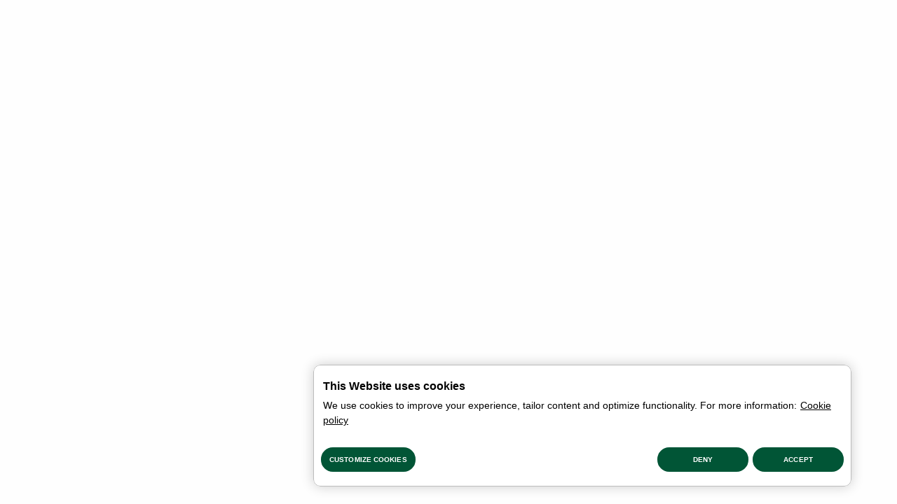

--- FILE ---
content_type: application/javascript
request_url: https://cgp-cdn.safe-iplay.com/static/js/services.player_messages_service.deb0f946.chunk.js
body_size: 420
content:
"use strict";(self.webpackChunkorbit=self.webpackChunkorbit||[]).push([[7339],{51771:(e,i,c)=>{c.d(i,{Fe:()=>o,Yr:()=>r,iQ:()=>s});const r={FULL_KICK:"1",SOFT_KICK:"2"},s={KickUserAlreadyLoggedIn:"20",KickUserMobileLocation:"21",KickUserNoWiFi:"23",KickUserRDPDetected:"24",KickUserOutsideCountry:"25",KickUserTechProblem:"26",KickUserPluginNotInstalled:"27",KickUserPluginNotUpdated:"28",KickUserLocationProcessTimeOut:"29",KickUserWagerMobileFailed:"31",KickUserOptInError:"32",KickUserNetworkSwitch:"33",KickUserGCTimeout:"34",KickUserLocationDisabled:"35",KickUserKnownProxy:"36",KickUserRestrictedPlay:"50",KickUserPendingAction:"51",KickUserDailyReached:"30",KickUserWeeklyReached:"39",KickUserMonthlyReached:"40",KickUserUkNightLimit:"60"},o=[s.KickUserAlreadyLoggedIn,s.KickUserMobileLocation,s.KickUserNoWiFi,s.KickUserRDPDetected,s.KickUserOutsideCountry,s.KickUserTechProblem,s.KickUserPluginNotInstalled,s.KickUserPluginNotUpdated,s.KickUserLocationProcessTimeOut,s.KickUserWagerMobileFailed,s.KickUserOptInError,s.KickUserNetworkSwitch,s.KickUserGCTimeout,s.KickUserLocationDisabled,s.KickUserKnownProxy,s.KickUserRestrictedPlay,s.KickUserPendingAction,s.KickUserDailyReached,s.KickUserWeeklyReached,s.KickUserMonthlyReached];s.KickUserMobileLocation,s.KickUserNoWiFi,s.KickUserRDPDetected,s.KickUserOutsideCountry,s.KickUserTechProblem,s.KickUserPluginNotInstalled,s.KickUserPluginNotUpdated,s.KickUserLocationProcessTimeOut,s.KickUserWagerMobileFailed,s.KickUserOptInError,s.KickUserNetworkSwitch,s.KickUserGCTimeout,s.KickUserLocationDisabled,s.KickUserKnownProxy}}]);
//# sourceMappingURL=services.player_messages_service.deb0f946.chunk.js.map

--- FILE ---
content_type: application/javascript
request_url: https://d6dqrsa2h22h1.cloudfront.net/web-component/v3/banner-slider/banner-slider.esm.js
body_size: 298
content:
import{p as e,b as n}from"./p-Cotz7qiT.js";export{s as setNonce}from"./p-Cotz7qiT.js";import{g as t}from"./p-DQuL1Twl.js";(()=>{const n=import.meta.url,t={};return""!==n&&(t.resourcesUrl=new URL(".",n).href),e(t)})().then((async e=>(await t(),n([["p-d14e7091",[[257,"banner-slider",{config:[1],segmentation:[1],filteredBanners:[32],currentIndex:[32],mouseIsOverSlider:[32]},null,{config:[{onUpdateConfig:0}],segmentation:[{onUpdateSegmentation:0}],currentIndex:[{onCurrentIndexChange:0}]}]]]],e))));

--- FILE ---
content_type: application/javascript
request_url: https://cgp-cdn.safe-iplay.com/static/js/vendor.@mui.5304f75c.chunk.js
body_size: 60178
content:
/*! For license information please see vendor.@mui.5304f75c.chunk.js.LICENSE.txt */
"use strict";(self.webpackChunkorbit=self.webpackChunkorbit||[]).push([[3502],{50044:(e,t,n)=>{n.d(t,{A:()=>c});var o=n(65043),r=n(53855),a=n(45413),i=n(84445),s=n(70579);function l(e){return e.substring(2).toLowerCase()}const c=function(e){const{children:t,disableReactTree:n=!1,mouseEvent:c="onClick",onClickAway:d,touchEvent:u="onTouchEnd"}=e,p=o.useRef(!1),m=o.useRef(null),f=o.useRef(!1),h=o.useRef(!1);o.useEffect((()=>(setTimeout((()=>{f.current=!0}),0),()=>{f.current=!1})),[]);const v=(0,r.A)(t.ref,m),g=(0,a.A)((e=>{const t=h.current;h.current=!1;const o=(0,i.A)(m.current);if(!f.current||!m.current||"clientX"in e&&function(e,t){return t.documentElement.clientWidth<e.clientX||t.documentElement.clientHeight<e.clientY}(e,o))return;if(p.current)return void(p.current=!1);let r;r=e.composedPath?e.composedPath().indexOf(m.current)>-1:!o.documentElement.contains(e.target)||m.current.contains(e.target),r||!n&&t||d(e)})),A=e=>n=>{h.current=!0;const o=t.props[e];o&&o(n)},b={ref:v};return!1!==u&&(b[u]=A(u)),o.useEffect((()=>{if(!1!==u){const e=l(u),t=(0,i.A)(m.current),n=()=>{p.current=!0};return t.addEventListener(e,g),t.addEventListener("touchmove",n),()=>{t.removeEventListener(e,g),t.removeEventListener("touchmove",n)}}}),[g,u]),!1!==c&&(b[c]=A(c)),o.useEffect((()=>{if(!1!==c){const e=l(c),t=(0,i.A)(m.current);return t.addEventListener(e,g),()=>{t.removeEventListener(e,g)}}}),[g,c]),(0,s.jsx)(o.Fragment,{children:o.cloneElement(t,b)})}},79844:(e,t,n)=>{n.d(t,{A:()=>i});var o=n(65043),r=n(63159),a=n(70579);const i=function(e){const{children:t,defer:n=!1,fallback:i=null}=e,[s,l]=o.useState(!1);return(0,r.A)((()=>{n||l(!0)}),[n]),o.useEffect((()=>{n&&l(!0)}),[n]),(0,a.jsx)(o.Fragment,{children:s?t:i})}},85990:(e,t,n)=>{n.d(t,{A:()=>c});var o=n(65043),r=n(97950),a=n(53855),i=n(63159),s=n(72614),l=n(70579);const c=o.forwardRef((function(e,t){const{children:n,container:c,disablePortal:d=!1}=e,[u,p]=o.useState(null),m=(0,a.A)(o.isValidElement(n)?n.ref:null,t);if((0,i.A)((()=>{d||p(function(e){return"function"===typeof e?e():e}(c)||document.body)}),[c,d]),(0,i.A)((()=>{if(u&&!d)return(0,s.A)(t,u),()=>{(0,s.A)(t,null)}}),[t,u,d]),d){if(o.isValidElement(n)){const e={ref:m};return o.cloneElement(n,e)}return(0,l.jsx)(o.Fragment,{children:n})}return(0,l.jsx)(o.Fragment,{children:u?r.createPortal(n,u):u})}))},62205:(e,t,n)=>{n.d(t,{A:()=>a});var o=n(58168),r=n(90540);function a(e,t,n){return void 0===e||(0,r.A)(e)?t:(0,o.A)({},t,{ownerState:(0,o.A)({},t.ownerState,n)})}},90540:(e,t,n)=>{n.d(t,{A:()=>o});const o=function(e){return"string"===typeof e}},4430:(e,t,n)=>{function o(e,t){return"function"===typeof e?e(t):e}n.d(t,{A:()=>o})},74581:(e,t,n)=>{n.d(t,{A:()=>p});var o=n(58168),r=n(98587),a=n(53855),i=n(62205),s=n(43024);function l(e){if(void 0===e)return{};const t={};return Object.keys(e).filter((t=>!(t.match(/^on[A-Z]/)&&"function"===typeof e[t]))).forEach((n=>{t[n]=e[n]})),t}function c(e){const{getSlotProps:t,additionalProps:n,externalSlotProps:r,externalForwardedProps:a,className:i}=e;if(!t){const e=(0,s.A)(null==a?void 0:a.className,null==r?void 0:r.className,i,null==n?void 0:n.className),t=(0,o.A)({},null==n?void 0:n.style,null==a?void 0:a.style,null==r?void 0:r.style),l=(0,o.A)({},n,a,r);return e.length>0&&(l.className=e),Object.keys(t).length>0&&(l.style=t),{props:l,internalRef:void 0}}const c=function(e){let t=arguments.length>1&&void 0!==arguments[1]?arguments[1]:[];if(void 0===e)return{};const n={};return Object.keys(e).filter((n=>n.match(/^on[A-Z]/)&&"function"===typeof e[n]&&!t.includes(n))).forEach((t=>{n[t]=e[t]})),n}((0,o.A)({},a,r)),d=l(r),u=l(a),p=t(c),m=(0,s.A)(null==p?void 0:p.className,null==n?void 0:n.className,i,null==a?void 0:a.className,null==r?void 0:r.className),f=(0,o.A)({},null==p?void 0:p.style,null==n?void 0:n.style,null==a?void 0:a.style,null==r?void 0:r.style),h=(0,o.A)({},p,n,u,d);return m.length>0&&(h.className=m),Object.keys(f).length>0&&(h.style=f),{props:h,internalRef:p.ref}}var d=n(4430);const u=["elementType","externalSlotProps","ownerState"];function p(e){var t;const{elementType:n,externalSlotProps:s,ownerState:l}=e,p=(0,r.A)(e,u),m=(0,d.A)(s,l),{props:f,internalRef:h}=c((0,o.A)({},p,{externalSlotProps:m})),v=(0,a.A)(h,null==m?void 0:m.ref,null==(t=e.additionalProps)?void 0:t.ref);return(0,i.A)(n,(0,o.A)({},f,{ref:v}),l)}},22505:(e,t,n)=>{var o=n(24994);t.A=void 0;var r=o(n(40039)),a=n(70579),i=(0,r.default)((0,a.jsx)("path",{d:"M19 13h-6v6h-2v-6H5v-2h6V5h2v6h6v2z"}),"Add");t.A=i},10155:(e,t,n)=>{var o=n(24994);t.A=void 0;var r=o(n(40039)),a=n(70579),i=(0,r.default)((0,a.jsx)("path",{d:"M19 6.41 17.59 5 12 10.59 6.41 5 5 6.41 10.59 12 5 17.59 6.41 19 12 13.41 17.59 19 19 17.59 13.41 12z"}),"Clear");t.A=i},63471:(e,t,n)=>{var o=n(24994);t.A=void 0;var r=o(n(40039)),a=n(70579),i=(0,r.default)((0,a.jsx)("path",{d:"M6 19c0 1.1.9 2 2 2h8c1.1 0 2-.9 2-2V7H6v12zM19 4h-3.5l-1-1h-5l-1 1H5v2h14V4z"}),"Delete");t.A=i},21337:(e,t,n)=>{var o=n(24994);t.A=void 0;var r=o(n(40039)),a=n(70579),i=(0,r.default)((0,a.jsx)("path",{d:"M16.59 8.59 12 13.17 7.41 8.59 6 10l6 6 6-6z"}),"ExpandMore");t.A=i},78355:(e,t,n)=>{var o=n(24994);t.A=void 0;var r=o(n(40039)),a=n(70579),i=(0,r.default)((0,a.jsx)("path",{d:"M16 1H4c-1.1 0-2 .9-2 2v14h2V3h12V1zm-1 4 6 6v10c0 1.1-.9 2-2 2H7.99C6.89 23 6 22.1 6 21l.01-14c0-1.1.89-2 1.99-2h7zm-1 7h5.5L14 6.5V12z"}),"FileCopy");t.A=i},89611:(e,t,n)=>{var o=n(24994);t.A=void 0;var r=o(n(40039)),a=n(70579),i=(0,r.default)((0,a.jsx)("path",{d:"M3 18h18v-2H3v2zm0-5h18v-2H3v2zm0-7v2h18V6H3z"}),"Menu");t.A=i},98082:(e,t,n)=>{var o=n(24994);t.A=void 0;var r=o(n(40039)),a=n(70579),i=(0,r.default)((0,a.jsx)("path",{d:"M12 8c1.1 0 2-.9 2-2s-.9-2-2-2-2 .9-2 2 .9 2 2 2zm0 2c-1.1 0-2 .9-2 2s.9 2 2 2 2-.9 2-2-.9-2-2-2zm0 6c-1.1 0-2 .9-2 2s.9 2 2 2 2-.9 2-2-.9-2-2-2z"}),"MoreVert");t.A=i},69651:(e,t,n)=>{var o=n(24994);t.A=void 0;var r=o(n(40039)),a=n(70579),i=(0,r.default)((0,a.jsx)("path",{d:"M19 4H5c-1.11 0-2 .9-2 2v12c0 1.1.89 2 2 2h4v-2H5V8h14v10h-4v2h4c1.1 0 2-.9 2-2V6c0-1.1-.89-2-2-2zm-7 6-4 4h3v6h2v-6h3l-4-4z"}),"OpenInBrowser");t.A=i},23306:(e,t,n)=>{var o=n(24994);t.A=void 0;var r=o(n(40039)),a=n(70579),i=(0,r.default)((0,a.jsx)("path",{d:"M12 2C6.48 2 2 6.48 2 12s4.48 10 10 10 10-4.48 10-10S17.52 2 12 2zm-2 14.5v-9l6 4.5-6 4.5z"}),"PlayCircleFilled");t.A=i},76164:(e,t,n)=>{var o=n(24994);t.A=void 0;var r=o(n(40039)),a=n(70579),i=(0,r.default)((0,a.jsx)("path",{d:"M19 13H5v-2h14v2z"}),"Remove");t.A=i},74192:(e,t,n)=>{var o=n(24994);t.A=void 0;var r=o(n(40039)),a=n(70579),i=(0,r.default)((0,a.jsx)("path",{d:"M13 3c-4.97 0-9 4.03-9 9H1l3.89 3.89.07.14L9 12H6c0-3.87 3.13-7 7-7s7 3.13 7 7-3.13 7-7 7c-1.93 0-3.68-.79-4.94-2.06l-1.42 1.42C8.27 19.99 10.51 21 13 21c4.97 0 9-4.03 9-9s-4.03-9-9-9zm-1 5v5l4.28 2.54.72-1.21-3.5-2.08V8H12z"}),"Restore");t.A=i},94329:(e,t,n)=>{var o=n(24994);t.A=void 0;var r=o(n(40039)),a=n(70579),i=(0,r.default)((0,a.jsx)("path",{d:"M17 3H5c-1.11 0-2 .9-2 2v14c0 1.1.89 2 2 2h14c1.1 0 2-.9 2-2V7l-4-4zm-5 16c-1.66 0-3-1.34-3-3s1.34-3 3-3 3 1.34 3 3-1.34 3-3 3zm3-10H5V5h10v4z"}),"Save");t.A=i},66360:(e,t,n)=>{var o=n(24994);t.A=void 0;var r=o(n(40039)),a=n(70579),i=(0,r.default)((0,a.jsx)("path",{d:"M15.5 14h-.79l-.28-.27C15.41 12.59 16 11.11 16 9.5 16 5.91 13.09 3 9.5 3S3 5.91 3 9.5 5.91 16 9.5 16c1.61 0 3.09-.59 4.23-1.57l.27.28v.79l5 4.99L20.49 19l-4.99-5zm-6 0C7.01 14 5 11.99 5 9.5S7.01 5 9.5 5 14 7.01 14 9.5 11.99 14 9.5 14z"}),"Search");t.A=i},40039:(e,t,n)=>{Object.defineProperty(t,"__esModule",{value:!0}),Object.defineProperty(t,"default",{enumerable:!0,get:function(){return o.createSvgIcon}});var o=n(24929)},40710:(e,t,n)=>{n.d(t,{A:()=>v});var o=n(58168),r=n(98587),a=n(65043),i=n(43024),s=n(98610),l=n(82056),c=n(61070),d=n(92532),u=n(72372);function p(e){return(0,u.A)("MuiAccordionDetails",e)}(0,d.A)("MuiAccordionDetails",["root"]);var m=n(70579);const f=["className"],h=(0,l.Ay)("div",{name:"MuiAccordionDetails",slot:"Root",overridesResolver:(e,t)=>t.root})((e=>{let{theme:t}=e;return{padding:t.spacing(1,2,2)}})),v=a.forwardRef((function(e,t){const n=(0,c.A)({props:e,name:"MuiAccordionDetails"}),{className:a}=n,l=(0,r.A)(n,f),d=n,u=(e=>{const{classes:t}=e;return(0,s.A)({root:["root"]},p,t)})(d);return(0,m.jsx)(h,(0,o.A)({className:(0,i.A)(u.root,a),ref:t,ownerState:d},l))}))},86605:(e,t,n)=>{n.d(t,{A:()=>x});var o=n(98587),r=n(58168),a=n(65043),i=n(43024),s=n(98610),l=n(82056),c=n(61070),d=n(75429),u=n(8309),p=n(92532),m=n(72372);function f(e){return(0,m.A)("MuiAccordionSummary",e)}const h=(0,p.A)("MuiAccordionSummary",["root","expanded","focusVisible","disabled","gutters","contentGutters","content","expandIconWrapper"]);var v=n(70579);const g=["children","className","expandIcon","focusVisibleClassName","onClick"],A=(0,l.Ay)(d.A,{name:"MuiAccordionSummary",slot:"Root",overridesResolver:(e,t)=>t.root})((e=>{let{theme:t,ownerState:n}=e;const o={duration:t.transitions.duration.shortest};return(0,r.A)({display:"flex",minHeight:48,padding:t.spacing(0,2),transition:t.transitions.create(["min-height","background-color"],o),["&.".concat(h.focusVisible)]:{backgroundColor:(t.vars||t).palette.action.focus},["&.".concat(h.disabled)]:{opacity:(t.vars||t).palette.action.disabledOpacity},["&:hover:not(.".concat(h.disabled,")")]:{cursor:"pointer"}},!n.disableGutters&&{["&.".concat(h.expanded)]:{minHeight:64}})})),b=(0,l.Ay)("div",{name:"MuiAccordionSummary",slot:"Content",overridesResolver:(e,t)=>t.content})((e=>{let{theme:t,ownerState:n}=e;return(0,r.A)({display:"flex",flexGrow:1,margin:"12px 0"},!n.disableGutters&&{transition:t.transitions.create(["margin"],{duration:t.transitions.duration.shortest}),["&.".concat(h.expanded)]:{margin:"20px 0"}})})),y=(0,l.Ay)("div",{name:"MuiAccordionSummary",slot:"ExpandIconWrapper",overridesResolver:(e,t)=>t.expandIconWrapper})((e=>{let{theme:t}=e;return{display:"flex",color:(t.vars||t).palette.action.active,transform:"rotate(0deg)",transition:t.transitions.create("transform",{duration:t.transitions.duration.shortest}),["&.".concat(h.expanded)]:{transform:"rotate(180deg)"}}})),x=a.forwardRef((function(e,t){const n=(0,c.A)({props:e,name:"MuiAccordionSummary"}),{children:l,className:d,expandIcon:p,focusVisibleClassName:m,onClick:h}=n,x=(0,o.A)(n,g),{disabled:w=!1,disableGutters:S,expanded:R,toggle:k}=a.useContext(u.A),C=(0,r.A)({},n,{expanded:R,disabled:w,disableGutters:S}),M=(e=>{const{classes:t,expanded:n,disabled:o,disableGutters:r}=e,a={root:["root",n&&"expanded",o&&"disabled",!r&&"gutters"],focusVisible:["focusVisible"],content:["content",n&&"expanded",!r&&"contentGutters"],expandIconWrapper:["expandIconWrapper",n&&"expanded"]};return(0,s.A)(a,f,t)})(C);return(0,v.jsxs)(A,(0,r.A)({focusRipple:!1,disableRipple:!0,disabled:w,component:"div","aria-expanded":R,className:(0,i.A)(M.root,d),focusVisibleClassName:(0,i.A)(M.focusVisible,m),onClick:e=>{k&&k(e),h&&h(e)},ref:t,ownerState:C},x,{children:[(0,v.jsx)(b,{className:M.content,ownerState:C,children:l}),p&&(0,v.jsx)(y,{className:M.expandIconWrapper,ownerState:C,children:p})]}))}))},13766:(e,t,n)=>{n.d(t,{A:()=>z});var o=n(98587),r=n(58168),a=n(65043),i=(n(2086),n(43024)),s=n(98610),l=n(82056),c=n(61070),d=n(9998),u=n(14318),p=n(80653),m=n(26240),f=n(95849),h=n(92532),v=n(72372);function g(e){return(0,v.A)("MuiCollapse",e)}(0,h.A)("MuiCollapse",["root","horizontal","vertical","entered","hidden","wrapper","wrapperInner"]);var A=n(70579);const b=["addEndListener","children","className","collapsedSize","component","easing","in","onEnter","onEntered","onEntering","onExit","onExited","onExiting","orientation","style","timeout","TransitionComponent"],y=(0,l.Ay)("div",{name:"MuiCollapse",slot:"Root",overridesResolver:(e,t)=>{const{ownerState:n}=e;return[t.root,t[n.orientation],"entered"===n.state&&t.entered,"exited"===n.state&&!n.in&&"0px"===n.collapsedSize&&t.hidden]}})((e=>{let{theme:t,ownerState:n}=e;return(0,r.A)({height:0,overflow:"hidden",transition:t.transitions.create("height")},"horizontal"===n.orientation&&{height:"auto",width:0,transition:t.transitions.create("width")},"entered"===n.state&&(0,r.A)({height:"auto",overflow:"visible"},"horizontal"===n.orientation&&{width:"auto"}),"exited"===n.state&&!n.in&&"0px"===n.collapsedSize&&{visibility:"hidden"})})),x=(0,l.Ay)("div",{name:"MuiCollapse",slot:"Wrapper",overridesResolver:(e,t)=>t.wrapper})((e=>{let{ownerState:t}=e;return(0,r.A)({display:"flex",width:"100%"},"horizontal"===t.orientation&&{width:"auto",height:"100%"})})),w=(0,l.Ay)("div",{name:"MuiCollapse",slot:"WrapperInner",overridesResolver:(e,t)=>t.wrapperInner})((e=>{let{ownerState:t}=e;return(0,r.A)({width:"100%"},"horizontal"===t.orientation&&{width:"auto",height:"100%"})})),S=a.forwardRef((function(e,t){const n=(0,c.A)({props:e,name:"MuiCollapse"}),{addEndListener:l,children:h,className:v,collapsedSize:S="0px",component:R,easing:k,in:C,onEnter:M,onEntered:E,onEntering:T,onExit:P,onExited:I,onExiting:z,orientation:N="vertical",style:O,timeout:L=u.p0.standard,TransitionComponent:j=d.Ay}=n,B=(0,o.A)(n,b),F=(0,r.A)({},n,{orientation:N,collapsedSize:S}),W=(e=>{const{orientation:t,classes:n}=e,o={root:["root","".concat(t)],entered:["entered"],hidden:["hidden"],wrapper:["wrapper","".concat(t)],wrapperInner:["wrapperInner","".concat(t)]};return(0,s.A)(o,g,n)})(F),D=(0,m.A)(),H=a.useRef(),V=a.useRef(null),K=a.useRef(),q="number"===typeof S?"".concat(S,"px"):S,G="horizontal"===N,X=G?"width":"height";a.useEffect((()=>()=>{clearTimeout(H.current)}),[]);const _=a.useRef(null),U=(0,f.A)(t,_),Y=e=>t=>{if(e){const n=_.current;void 0===t?e(n):e(n,t)}},$=()=>V.current?V.current[G?"clientWidth":"clientHeight"]:0,J=Y(((e,t)=>{V.current&&G&&(V.current.style.position="absolute"),e.style[X]=q,M&&M(e,t)})),Z=Y(((e,t)=>{const n=$();V.current&&G&&(V.current.style.position="");const{duration:o,easing:r}=(0,p.c)({style:O,timeout:L,easing:k},{mode:"enter"});if("auto"===L){const t=D.transitions.getAutoHeightDuration(n);e.style.transitionDuration="".concat(t,"ms"),K.current=t}else e.style.transitionDuration="string"===typeof o?o:"".concat(o,"ms");e.style[X]="".concat(n,"px"),e.style.transitionTimingFunction=r,T&&T(e,t)})),Q=Y(((e,t)=>{e.style[X]="auto",E&&E(e,t)})),ee=Y((e=>{e.style[X]="".concat($(),"px"),P&&P(e)})),te=Y(I),ne=Y((e=>{const t=$(),{duration:n,easing:o}=(0,p.c)({style:O,timeout:L,easing:k},{mode:"exit"});if("auto"===L){const n=D.transitions.getAutoHeightDuration(t);e.style.transitionDuration="".concat(n,"ms"),K.current=n}else e.style.transitionDuration="string"===typeof n?n:"".concat(n,"ms");e.style[X]=q,e.style.transitionTimingFunction=o,z&&z(e)}));return(0,A.jsx)(j,(0,r.A)({in:C,onEnter:J,onEntered:Q,onEntering:Z,onExit:ee,onExited:te,onExiting:ne,addEndListener:e=>{"auto"===L&&(H.current=setTimeout(e,K.current||0)),l&&l(_.current,e)},nodeRef:_,timeout:"auto"===L?null:L},B,{children:(e,t)=>(0,A.jsx)(y,(0,r.A)({as:R,className:(0,i.A)(W.root,v,{entered:W.entered,exited:!C&&"0px"===q&&W.hidden}[e]),style:(0,r.A)({[G?"minWidth":"minHeight"]:q},O),ownerState:(0,r.A)({},F,{state:e}),ref:U},t,{children:(0,A.jsx)(x,{ownerState:(0,r.A)({},F,{state:e}),className:W.wrapper,ref:V,children:(0,A.jsx)(w,{ownerState:(0,r.A)({},F,{state:e}),className:W.wrapperInner,children:h})})}))}))}));S.muiSupportAuto=!0;const R=S;var k=n(63336),C=n(8309),M=n(95292);function E(e){return(0,v.A)("MuiAccordion",e)}const T=(0,h.A)("MuiAccordion",["root","rounded","expanded","disabled","gutters","region"]),P=["children","className","defaultExpanded","disabled","disableGutters","expanded","onChange","square","TransitionComponent","TransitionProps"],I=(0,l.Ay)(k.A,{name:"MuiAccordion",slot:"Root",overridesResolver:(e,t)=>{const{ownerState:n}=e;return[{["& .".concat(T.region)]:t.region},t.root,!n.square&&t.rounded,!n.disableGutters&&t.gutters]}})((e=>{let{theme:t}=e;const n={duration:t.transitions.duration.shortest};return{position:"relative",transition:t.transitions.create(["margin"],n),overflowAnchor:"none","&:before":{position:"absolute",left:0,top:-1,right:0,height:1,content:'""',opacity:1,backgroundColor:(t.vars||t).palette.divider,transition:t.transitions.create(["opacity","background-color"],n)},"&:first-of-type":{"&:before":{display:"none"}},["&.".concat(T.expanded)]:{"&:before":{opacity:0},"&:first-of-type":{marginTop:0},"&:last-of-type":{marginBottom:0},"& + &":{"&:before":{display:"none"}}},["&.".concat(T.disabled)]:{backgroundColor:(t.vars||t).palette.action.disabledBackground}}}),(e=>{let{theme:t,ownerState:n}=e;return(0,r.A)({},!n.square&&{borderRadius:0,"&:first-of-type":{borderTopLeftRadius:(t.vars||t).shape.borderRadius,borderTopRightRadius:(t.vars||t).shape.borderRadius},"&:last-of-type":{borderBottomLeftRadius:(t.vars||t).shape.borderRadius,borderBottomRightRadius:(t.vars||t).shape.borderRadius,"@supports (-ms-ime-align: auto)":{borderBottomLeftRadius:0,borderBottomRightRadius:0}}},!n.disableGutters&&{["&.".concat(T.expanded)]:{margin:"16px 0"}})})),z=a.forwardRef((function(e,t){const n=(0,c.A)({props:e,name:"MuiAccordion"}),{children:l,className:d,defaultExpanded:u=!1,disabled:p=!1,disableGutters:m=!1,expanded:f,onChange:h,square:v=!1,TransitionComponent:g=R,TransitionProps:b}=n,y=(0,o.A)(n,P),[x,w]=(0,M.A)({controlled:f,default:u,name:"Accordion",state:"expanded"}),S=a.useCallback((e=>{w(!x),h&&h(e,!x)}),[x,h,w]),[k,...T]=a.Children.toArray(l),z=a.useMemo((()=>({expanded:x,disabled:p,disableGutters:m,toggle:S})),[x,p,m,S]),N=(0,r.A)({},n,{square:v,disabled:p,disableGutters:m,expanded:x}),O=(e=>{const{classes:t,square:n,expanded:o,disabled:r,disableGutters:a}=e,i={root:["root",!n&&"rounded",o&&"expanded",r&&"disabled",!a&&"gutters"],region:["region"]};return(0,s.A)(i,E,t)})(N);return(0,A.jsxs)(I,(0,r.A)({className:(0,i.A)(O.root,d),ref:t,ownerState:N,square:v},y,{children:[(0,A.jsx)(C.A.Provider,{value:z,children:k}),(0,A.jsx)(g,(0,r.A)({in:x,timeout:"auto"},b,{children:(0,A.jsx)("div",{"aria-labelledby":k.props.id,id:k.props["aria-controls"],role:"region",className:O.region,children:T})}))]}))}))},8309:(e,t,n)=>{n.d(t,{A:()=>o});const o=n(65043).createContext({})},46946:(e,t,n)=>{n.d(t,{A:()=>h});var o=n(58168),r=n(98587),a=n(65043),i=n(43024),s=n(7518),l=n(58812),c=n(18698),d=n(45527),u=n(70579);const p=["className","component"];var m=n(79386);const f=function(){let e=arguments.length>0&&void 0!==arguments[0]?arguments[0]:{};const{defaultTheme:t,defaultClassName:n="MuiBox-root",generateClassName:m}=e,f=(0,s.Ay)("div",{shouldForwardProp:e=>"theme"!==e&&"sx"!==e&&"as"!==e})(l.A);return a.forwardRef((function(e,a){const s=(0,d.A)(t),l=(0,c.A)(e),{className:h,component:v="div"}=l,g=(0,r.A)(l,p);return(0,u.jsx)(f,(0,o.A)({as:v,ref:a,className:(0,i.A)(h,m?m(n):n),theme:s},g))}))}({defaultTheme:(0,n(41196).A)(),defaultClassName:"MuiBox-root",generateClassName:m.A.generate}),h=f},75429:(e,t,n)=>{n.d(t,{A:()=>D});var o=n(58168),r=n(98587),a=n(65043),i=n(43024),s=n(98610),l=n(82056),c=n(61070),d=n(95849),u=n(93319),p=n(12926),m=n(57528),f=n(92646),h=n(83290),v=n(70579);const g=function(e){const{className:t,classes:n,pulsate:o=!1,rippleX:r,rippleY:s,rippleSize:l,in:c,onExited:d,timeout:u}=e,[p,m]=a.useState(!1),f=(0,i.A)(t,n.ripple,n.rippleVisible,o&&n.ripplePulsate),h={width:l,height:l,top:-l/2+s,left:-l/2+r},g=(0,i.A)(n.child,p&&n.childLeaving,o&&n.childPulsate);return c||p||m(!0),a.useEffect((()=>{if(!c&&null!=d){const e=setTimeout(d,u);return()=>{clearTimeout(e)}}}),[d,c,u]),(0,v.jsx)("span",{className:f,style:h,children:(0,v.jsx)("span",{className:g})})};var A=n(92532);const b=(0,A.A)("MuiTouchRipple",["root","ripple","rippleVisible","ripplePulsate","child","childLeaving","childPulsate"]);var y,x,w,S;const R=["center","classes","className"];let k,C,M,E;const T=(0,h.i7)(k||(k=y||(y=(0,m.A)(["\n  0% {\n    transform: scale(0);\n    opacity: 0.1;\n  }\n\n  100% {\n    transform: scale(1);\n    opacity: 0.3;\n  }\n"])))),P=(0,h.i7)(C||(C=x||(x=(0,m.A)(["\n  0% {\n    opacity: 1;\n  }\n\n  100% {\n    opacity: 0;\n  }\n"])))),I=(0,h.i7)(M||(M=w||(w=(0,m.A)(["\n  0% {\n    transform: scale(1);\n  }\n\n  50% {\n    transform: scale(0.92);\n  }\n\n  100% {\n    transform: scale(1);\n  }\n"])))),z=(0,l.Ay)("span",{name:"MuiTouchRipple",slot:"Root"})({overflow:"hidden",pointerEvents:"none",position:"absolute",zIndex:0,top:0,right:0,bottom:0,left:0,borderRadius:"inherit"}),N=(0,l.Ay)(g,{name:"MuiTouchRipple",slot:"Ripple"})(E||(E=S||(S=(0,m.A)(["\n  opacity: 0;\n  position: absolute;\n\n  &."," {\n    opacity: 0.3;\n    transform: scale(1);\n    animation-name: ",";\n    animation-duration: ","ms;\n    animation-timing-function: ",";\n  }\n\n  &."," {\n    animation-duration: ","ms;\n  }\n\n  & ."," {\n    opacity: 1;\n    display: block;\n    width: 100%;\n    height: 100%;\n    border-radius: 50%;\n    background-color: currentColor;\n  }\n\n  & ."," {\n    opacity: 0;\n    animation-name: ",";\n    animation-duration: ","ms;\n    animation-timing-function: ",";\n  }\n\n  & ."," {\n    position: absolute;\n    /* @noflip */\n    left: 0px;\n    top: 0;\n    animation-name: ",";\n    animation-duration: 2500ms;\n    animation-timing-function: ",";\n    animation-iteration-count: infinite;\n    animation-delay: 200ms;\n  }\n"]))),b.rippleVisible,T,550,(e=>{let{theme:t}=e;return t.transitions.easing.easeInOut}),b.ripplePulsate,(e=>{let{theme:t}=e;return t.transitions.duration.shorter}),b.child,b.childLeaving,P,550,(e=>{let{theme:t}=e;return t.transitions.easing.easeInOut}),b.childPulsate,I,(e=>{let{theme:t}=e;return t.transitions.easing.easeInOut})),O=a.forwardRef((function(e,t){const n=(0,c.A)({props:e,name:"MuiTouchRipple"}),{center:s=!1,classes:l={},className:d}=n,u=(0,r.A)(n,R),[p,m]=a.useState([]),h=a.useRef(0),g=a.useRef(null);a.useEffect((()=>{g.current&&(g.current(),g.current=null)}),[p]);const A=a.useRef(!1),y=a.useRef(null),x=a.useRef(null),w=a.useRef(null);a.useEffect((()=>()=>{clearTimeout(y.current)}),[]);const S=a.useCallback((e=>{const{pulsate:t,rippleX:n,rippleY:o,rippleSize:r,cb:a}=e;m((e=>[...e,(0,v.jsx)(N,{classes:{ripple:(0,i.A)(l.ripple,b.ripple),rippleVisible:(0,i.A)(l.rippleVisible,b.rippleVisible),ripplePulsate:(0,i.A)(l.ripplePulsate,b.ripplePulsate),child:(0,i.A)(l.child,b.child),childLeaving:(0,i.A)(l.childLeaving,b.childLeaving),childPulsate:(0,i.A)(l.childPulsate,b.childPulsate)},timeout:550,pulsate:t,rippleX:n,rippleY:o,rippleSize:r},h.current)])),h.current+=1,g.current=a}),[l]),k=a.useCallback((function(){let e=arguments.length>0&&void 0!==arguments[0]?arguments[0]:{},t=arguments.length>1&&void 0!==arguments[1]?arguments[1]:{},n=arguments.length>2&&void 0!==arguments[2]?arguments[2]:()=>{};const{pulsate:o=!1,center:r=s||t.pulsate,fakeElement:a=!1}=t;if("mousedown"===(null==e?void 0:e.type)&&A.current)return void(A.current=!1);"touchstart"===(null==e?void 0:e.type)&&(A.current=!0);const i=a?null:w.current,l=i?i.getBoundingClientRect():{width:0,height:0,left:0,top:0};let c,d,u;if(r||void 0===e||0===e.clientX&&0===e.clientY||!e.clientX&&!e.touches)c=Math.round(l.width/2),d=Math.round(l.height/2);else{const{clientX:t,clientY:n}=e.touches&&e.touches.length>0?e.touches[0]:e;c=Math.round(t-l.left),d=Math.round(n-l.top)}if(r)u=Math.sqrt((2*l.width**2+l.height**2)/3),u%2===0&&(u+=1);else{const e=2*Math.max(Math.abs((i?i.clientWidth:0)-c),c)+2,t=2*Math.max(Math.abs((i?i.clientHeight:0)-d),d)+2;u=Math.sqrt(e**2+t**2)}null!=e&&e.touches?null===x.current&&(x.current=()=>{S({pulsate:o,rippleX:c,rippleY:d,rippleSize:u,cb:n})},y.current=setTimeout((()=>{x.current&&(x.current(),x.current=null)}),80)):S({pulsate:o,rippleX:c,rippleY:d,rippleSize:u,cb:n})}),[s,S]),C=a.useCallback((()=>{k({},{pulsate:!0})}),[k]),M=a.useCallback(((e,t)=>{if(clearTimeout(y.current),"touchend"===(null==e?void 0:e.type)&&x.current)return x.current(),x.current=null,void(y.current=setTimeout((()=>{M(e,t)})));x.current=null,m((e=>e.length>0?e.slice(1):e)),g.current=t}),[]);return a.useImperativeHandle(t,(()=>({pulsate:C,start:k,stop:M})),[C,k,M]),(0,v.jsx)(z,(0,o.A)({className:(0,i.A)(b.root,l.root,d),ref:w},u,{children:(0,v.jsx)(f.A,{component:null,exit:!0,children:p})}))}));var L=n(72372);function j(e){return(0,L.A)("MuiButtonBase",e)}const B=(0,A.A)("MuiButtonBase",["root","disabled","focusVisible"]),F=["action","centerRipple","children","className","component","disabled","disableRipple","disableTouchRipple","focusRipple","focusVisibleClassName","LinkComponent","onBlur","onClick","onContextMenu","onDragLeave","onFocus","onFocusVisible","onKeyDown","onKeyUp","onMouseDown","onMouseLeave","onMouseUp","onTouchEnd","onTouchMove","onTouchStart","tabIndex","TouchRippleProps","touchRippleRef","type"],W=(0,l.Ay)("button",{name:"MuiButtonBase",slot:"Root",overridesResolver:(e,t)=>t.root})({display:"inline-flex",alignItems:"center",justifyContent:"center",position:"relative",boxSizing:"border-box",WebkitTapHighlightColor:"transparent",backgroundColor:"transparent",outline:0,border:0,margin:0,borderRadius:0,padding:0,cursor:"pointer",userSelect:"none",verticalAlign:"middle",MozAppearance:"none",WebkitAppearance:"none",textDecoration:"none",color:"inherit","&::-moz-focus-inner":{borderStyle:"none"},["&.".concat(B.disabled)]:{pointerEvents:"none",cursor:"default"},"@media print":{colorAdjust:"exact"}}),D=a.forwardRef((function(e,t){const n=(0,c.A)({props:e,name:"MuiButtonBase"}),{action:l,centerRipple:m=!1,children:f,className:h,component:g="button",disabled:A=!1,disableRipple:b=!1,disableTouchRipple:y=!1,focusRipple:x=!1,LinkComponent:w="a",onBlur:S,onClick:R,onContextMenu:k,onDragLeave:C,onFocus:M,onFocusVisible:E,onKeyDown:T,onKeyUp:P,onMouseDown:I,onMouseLeave:z,onMouseUp:N,onTouchEnd:L,onTouchMove:B,onTouchStart:D,tabIndex:H=0,TouchRippleProps:V,touchRippleRef:K,type:q}=n,G=(0,r.A)(n,F),X=a.useRef(null),_=a.useRef(null),U=(0,d.A)(_,K),{isFocusVisibleRef:Y,onFocus:$,onBlur:J,ref:Z}=(0,p.A)(),[Q,ee]=a.useState(!1);A&&Q&&ee(!1),a.useImperativeHandle(l,(()=>({focusVisible:()=>{ee(!0),X.current.focus()}})),[]);const[te,ne]=a.useState(!1);a.useEffect((()=>{ne(!0)}),[]);const oe=te&&!b&&!A;function re(e,t){let n=arguments.length>2&&void 0!==arguments[2]?arguments[2]:y;return(0,u.A)((o=>{t&&t(o);return!n&&_.current&&_.current[e](o),!0}))}a.useEffect((()=>{Q&&x&&!b&&te&&_.current.pulsate()}),[b,x,Q,te]);const ae=re("start",I),ie=re("stop",k),se=re("stop",C),le=re("stop",N),ce=re("stop",(e=>{Q&&e.preventDefault(),z&&z(e)})),de=re("start",D),ue=re("stop",L),pe=re("stop",B),me=re("stop",(e=>{J(e),!1===Y.current&&ee(!1),S&&S(e)}),!1),fe=(0,u.A)((e=>{X.current||(X.current=e.currentTarget),$(e),!0===Y.current&&(ee(!0),E&&E(e)),M&&M(e)})),he=()=>{const e=X.current;return g&&"button"!==g&&!("A"===e.tagName&&e.href)},ve=a.useRef(!1),ge=(0,u.A)((e=>{x&&!ve.current&&Q&&_.current&&" "===e.key&&(ve.current=!0,_.current.stop(e,(()=>{_.current.start(e)}))),e.target===e.currentTarget&&he()&&" "===e.key&&e.preventDefault(),T&&T(e),e.target===e.currentTarget&&he()&&"Enter"===e.key&&!A&&(e.preventDefault(),R&&R(e))})),Ae=(0,u.A)((e=>{x&&" "===e.key&&_.current&&Q&&!e.defaultPrevented&&(ve.current=!1,_.current.stop(e,(()=>{_.current.pulsate(e)}))),P&&P(e),R&&e.target===e.currentTarget&&he()&&" "===e.key&&!e.defaultPrevented&&R(e)}));let be=g;"button"===be&&(G.href||G.to)&&(be=w);const ye={};"button"===be?(ye.type=void 0===q?"button":q,ye.disabled=A):(G.href||G.to||(ye.role="button"),A&&(ye["aria-disabled"]=A));const xe=(0,d.A)(t,Z,X);const we=(0,o.A)({},n,{centerRipple:m,component:g,disabled:A,disableRipple:b,disableTouchRipple:y,focusRipple:x,tabIndex:H,focusVisible:Q}),Se=(e=>{const{disabled:t,focusVisible:n,focusVisibleClassName:o,classes:r}=e,a={root:["root",t&&"disabled",n&&"focusVisible"]},i=(0,s.A)(a,j,r);return n&&o&&(i.root+=" ".concat(o)),i})(we);return(0,v.jsxs)(W,(0,o.A)({as:be,className:(0,i.A)(Se.root,h),ownerState:we,onBlur:me,onClick:R,onContextMenu:ie,onFocus:fe,onKeyDown:ge,onKeyUp:Ae,onMouseDown:ae,onMouseLeave:ce,onMouseUp:le,onDragLeave:se,onTouchEnd:ue,onTouchMove:pe,onTouchStart:de,ref:xe,tabIndex:A?-1:H,type:q},ye,G,{children:[f,oe?(0,v.jsx)(O,(0,o.A)({ref:U,center:m},V)):null]}))}))},53404:(e,t,n)=>{n.d(t,{A:()=>k});var o=n(98587),r=n(58168),a=n(65043),i=n(43024),s=n(89549),l=n(98610),c=n(90310),d=n(82056),u=n(61070),p=n(75429),m=n(6803),f=n(92532),h=n(72372);function v(e){return(0,h.A)("MuiButton",e)}const g=(0,f.A)("MuiButton",["root","text","textInherit","textPrimary","textSecondary","textSuccess","textError","textInfo","textWarning","outlined","outlinedInherit","outlinedPrimary","outlinedSecondary","outlinedSuccess","outlinedError","outlinedInfo","outlinedWarning","contained","containedInherit","containedPrimary","containedSecondary","containedSuccess","containedError","containedInfo","containedWarning","disableElevation","focusVisible","disabled","colorInherit","textSizeSmall","textSizeMedium","textSizeLarge","outlinedSizeSmall","outlinedSizeMedium","outlinedSizeLarge","containedSizeSmall","containedSizeMedium","containedSizeLarge","sizeMedium","sizeSmall","sizeLarge","fullWidth","startIcon","endIcon","iconSizeSmall","iconSizeMedium","iconSizeLarge"]);const A=a.createContext({});var b=n(70579);const y=["children","color","component","className","disabled","disableElevation","disableFocusRipple","endIcon","focusVisibleClassName","fullWidth","size","startIcon","type","variant"],x=e=>(0,r.A)({},"small"===e.size&&{"& > *:nth-of-type(1)":{fontSize:18}},"medium"===e.size&&{"& > *:nth-of-type(1)":{fontSize:20}},"large"===e.size&&{"& > *:nth-of-type(1)":{fontSize:22}}),w=(0,d.Ay)(p.A,{shouldForwardProp:e=>(0,d.ep)(e)||"classes"===e,name:"MuiButton",slot:"Root",overridesResolver:(e,t)=>{const{ownerState:n}=e;return[t.root,t[n.variant],t["".concat(n.variant).concat((0,m.A)(n.color))],t["size".concat((0,m.A)(n.size))],t["".concat(n.variant,"Size").concat((0,m.A)(n.size))],"inherit"===n.color&&t.colorInherit,n.disableElevation&&t.disableElevation,n.fullWidth&&t.fullWidth]}})((e=>{let{theme:t,ownerState:n}=e;var o,a;return(0,r.A)({},t.typography.button,{minWidth:64,padding:"6px 16px",borderRadius:(t.vars||t).shape.borderRadius,transition:t.transitions.create(["background-color","box-shadow","border-color","color"],{duration:t.transitions.duration.short}),"&:hover":(0,r.A)({textDecoration:"none",backgroundColor:t.vars?"rgba(".concat(t.vars.palette.text.primaryChannel," / ").concat(t.vars.palette.action.hoverOpacity,")"):(0,c.X4)(t.palette.text.primary,t.palette.action.hoverOpacity),"@media (hover: none)":{backgroundColor:"transparent"}},"text"===n.variant&&"inherit"!==n.color&&{backgroundColor:t.vars?"rgba(".concat(t.vars.palette[n.color].mainChannel," / ").concat(t.vars.palette.action.hoverOpacity,")"):(0,c.X4)(t.palette[n.color].main,t.palette.action.hoverOpacity),"@media (hover: none)":{backgroundColor:"transparent"}},"outlined"===n.variant&&"inherit"!==n.color&&{border:"1px solid ".concat((t.vars||t).palette[n.color].main),backgroundColor:t.vars?"rgba(".concat(t.vars.palette[n.color].mainChannel," / ").concat(t.vars.palette.action.hoverOpacity,")"):(0,c.X4)(t.palette[n.color].main,t.palette.action.hoverOpacity),"@media (hover: none)":{backgroundColor:"transparent"}},"contained"===n.variant&&{backgroundColor:(t.vars||t).palette.grey.A100,boxShadow:(t.vars||t).shadows[4],"@media (hover: none)":{boxShadow:(t.vars||t).shadows[2],backgroundColor:(t.vars||t).palette.grey[300]}},"contained"===n.variant&&"inherit"!==n.color&&{backgroundColor:(t.vars||t).palette[n.color].dark,"@media (hover: none)":{backgroundColor:(t.vars||t).palette[n.color].main}}),"&:active":(0,r.A)({},"contained"===n.variant&&{boxShadow:(t.vars||t).shadows[8]}),["&.".concat(g.focusVisible)]:(0,r.A)({},"contained"===n.variant&&{boxShadow:(t.vars||t).shadows[6]}),["&.".concat(g.disabled)]:(0,r.A)({color:(t.vars||t).palette.action.disabled},"outlined"===n.variant&&{border:"1px solid ".concat((t.vars||t).palette.action.disabledBackground)},"contained"===n.variant&&{color:(t.vars||t).palette.action.disabled,boxShadow:(t.vars||t).shadows[0],backgroundColor:(t.vars||t).palette.action.disabledBackground})},"text"===n.variant&&{padding:"6px 8px"},"text"===n.variant&&"inherit"!==n.color&&{color:(t.vars||t).palette[n.color].main},"outlined"===n.variant&&{padding:"5px 15px",border:"1px solid currentColor"},"outlined"===n.variant&&"inherit"!==n.color&&{color:(t.vars||t).palette[n.color].main,border:t.vars?"1px solid rgba(".concat(t.vars.palette[n.color].mainChannel," / 0.5)"):"1px solid ".concat((0,c.X4)(t.palette[n.color].main,.5))},"contained"===n.variant&&{color:t.vars?t.vars.palette.text.primary:null==(o=(a=t.palette).getContrastText)?void 0:o.call(a,t.palette.grey[300]),backgroundColor:(t.vars||t).palette.grey[300],boxShadow:(t.vars||t).shadows[2]},"contained"===n.variant&&"inherit"!==n.color&&{color:(t.vars||t).palette[n.color].contrastText,backgroundColor:(t.vars||t).palette[n.color].main},"inherit"===n.color&&{color:"inherit",borderColor:"currentColor"},"small"===n.size&&"text"===n.variant&&{padding:"4px 5px",fontSize:t.typography.pxToRem(13)},"large"===n.size&&"text"===n.variant&&{padding:"8px 11px",fontSize:t.typography.pxToRem(15)},"small"===n.size&&"outlined"===n.variant&&{padding:"3px 9px",fontSize:t.typography.pxToRem(13)},"large"===n.size&&"outlined"===n.variant&&{padding:"7px 21px",fontSize:t.typography.pxToRem(15)},"small"===n.size&&"contained"===n.variant&&{padding:"4px 10px",fontSize:t.typography.pxToRem(13)},"large"===n.size&&"contained"===n.variant&&{padding:"8px 22px",fontSize:t.typography.pxToRem(15)},n.fullWidth&&{width:"100%"})}),(e=>{let{ownerState:t}=e;return t.disableElevation&&{boxShadow:"none","&:hover":{boxShadow:"none"},["&.".concat(g.focusVisible)]:{boxShadow:"none"},"&:active":{boxShadow:"none"},["&.".concat(g.disabled)]:{boxShadow:"none"}}})),S=(0,d.Ay)("span",{name:"MuiButton",slot:"StartIcon",overridesResolver:(e,t)=>{const{ownerState:n}=e;return[t.startIcon,t["iconSize".concat((0,m.A)(n.size))]]}})((e=>{let{ownerState:t}=e;return(0,r.A)({display:"inherit",marginRight:8,marginLeft:-4},"small"===t.size&&{marginLeft:-2},x(t))})),R=(0,d.Ay)("span",{name:"MuiButton",slot:"EndIcon",overridesResolver:(e,t)=>{const{ownerState:n}=e;return[t.endIcon,t["iconSize".concat((0,m.A)(n.size))]]}})((e=>{let{ownerState:t}=e;return(0,r.A)({display:"inherit",marginRight:-4,marginLeft:8},"small"===t.size&&{marginRight:-2},x(t))})),k=a.forwardRef((function(e,t){const n=a.useContext(A),c=(0,s.A)(n,e),d=(0,u.A)({props:c,name:"MuiButton"}),{children:p,color:f="primary",component:h="button",className:g,disabled:x=!1,disableElevation:k=!1,disableFocusRipple:C=!1,endIcon:M,focusVisibleClassName:E,fullWidth:T=!1,size:P="medium",startIcon:I,type:z,variant:N="text"}=d,O=(0,o.A)(d,y),L=(0,r.A)({},d,{color:f,component:h,disabled:x,disableElevation:k,disableFocusRipple:C,fullWidth:T,size:P,type:z,variant:N}),j=(e=>{const{color:t,disableElevation:n,fullWidth:o,size:a,variant:i,classes:s}=e,c={root:["root",i,"".concat(i).concat((0,m.A)(t)),"size".concat((0,m.A)(a)),"".concat(i,"Size").concat((0,m.A)(a)),"inherit"===t&&"colorInherit",n&&"disableElevation",o&&"fullWidth"],label:["label"],startIcon:["startIcon","iconSize".concat((0,m.A)(a))],endIcon:["endIcon","iconSize".concat((0,m.A)(a))]},d=(0,l.A)(c,v,s);return(0,r.A)({},s,d)})(L),B=I&&(0,b.jsx)(S,{className:j.startIcon,ownerState:L,children:I}),F=M&&(0,b.jsx)(R,{className:j.endIcon,ownerState:L,children:M});return(0,b.jsxs)(w,(0,r.A)({ownerState:L,className:(0,i.A)(n.className,j.root,g),component:h,disabled:x,focusRipple:!C,focusVisibleClassName:(0,i.A)(j.focusVisible,E),ref:t,type:z},O,{classes:j,children:[B,p,F]}))}))},39336:(e,t,n)=>{n.d(t,{A:()=>v});var o=n(98587),r=n(58168),a=n(65043),i=n(43024),s=n(98610),l=n(90310),c=n(82056),d=n(61070),u=n(5658),p=n(70579);const m=["absolute","children","className","component","flexItem","light","orientation","role","textAlign","variant"],f=(0,c.Ay)("div",{name:"MuiDivider",slot:"Root",overridesResolver:(e,t)=>{const{ownerState:n}=e;return[t.root,n.absolute&&t.absolute,t[n.variant],n.light&&t.light,"vertical"===n.orientation&&t.vertical,n.flexItem&&t.flexItem,n.children&&t.withChildren,n.children&&"vertical"===n.orientation&&t.withChildrenVertical,"right"===n.textAlign&&"vertical"!==n.orientation&&t.textAlignRight,"left"===n.textAlign&&"vertical"!==n.orientation&&t.textAlignLeft]}})((e=>{let{theme:t,ownerState:n}=e;return(0,r.A)({margin:0,flexShrink:0,borderWidth:0,borderStyle:"solid",borderColor:(t.vars||t).palette.divider,borderBottomWidth:"thin"},n.absolute&&{position:"absolute",bottom:0,left:0,width:"100%"},n.light&&{borderColor:t.vars?"rgba(".concat(t.vars.palette.dividerChannel," / 0.08)"):(0,l.X4)(t.palette.divider,.08)},"inset"===n.variant&&{marginLeft:72},"middle"===n.variant&&"horizontal"===n.orientation&&{marginLeft:t.spacing(2),marginRight:t.spacing(2)},"middle"===n.variant&&"vertical"===n.orientation&&{marginTop:t.spacing(1),marginBottom:t.spacing(1)},"vertical"===n.orientation&&{height:"100%",borderBottomWidth:0,borderRightWidth:"thin"},n.flexItem&&{alignSelf:"stretch",height:"auto"})}),(e=>{let{theme:t,ownerState:n}=e;return(0,r.A)({},n.children&&{display:"flex",whiteSpace:"nowrap",textAlign:"center",border:0,"&::before, &::after":{position:"relative",width:"100%",borderTop:"thin solid ".concat((t.vars||t).palette.divider),top:"50%",content:'""',transform:"translateY(50%)"}})}),(e=>{let{theme:t,ownerState:n}=e;return(0,r.A)({},n.children&&"vertical"===n.orientation&&{flexDirection:"column","&::before, &::after":{height:"100%",top:"0%",left:"50%",borderTop:0,borderLeft:"thin solid ".concat((t.vars||t).palette.divider),transform:"translateX(0%)"}})}),(e=>{let{ownerState:t}=e;return(0,r.A)({},"right"===t.textAlign&&"vertical"!==t.orientation&&{"&::before":{width:"90%"},"&::after":{width:"10%"}},"left"===t.textAlign&&"vertical"!==t.orientation&&{"&::before":{width:"10%"},"&::after":{width:"90%"}})})),h=(0,c.Ay)("span",{name:"MuiDivider",slot:"Wrapper",overridesResolver:(e,t)=>{const{ownerState:n}=e;return[t.wrapper,"vertical"===n.orientation&&t.wrapperVertical]}})((e=>{let{theme:t,ownerState:n}=e;return(0,r.A)({display:"inline-block",paddingLeft:"calc(".concat(t.spacing(1)," * 1.2)"),paddingRight:"calc(".concat(t.spacing(1)," * 1.2)")},"vertical"===n.orientation&&{paddingTop:"calc(".concat(t.spacing(1)," * 1.2)"),paddingBottom:"calc(".concat(t.spacing(1)," * 1.2)")})})),v=a.forwardRef((function(e,t){const n=(0,d.A)({props:e,name:"MuiDivider"}),{absolute:a=!1,children:l,className:c,component:v=(l?"div":"hr"),flexItem:g=!1,light:A=!1,orientation:b="horizontal",role:y=("hr"!==v?"separator":void 0),textAlign:x="center",variant:w="fullWidth"}=n,S=(0,o.A)(n,m),R=(0,r.A)({},n,{absolute:a,component:v,flexItem:g,light:A,orientation:b,role:y,textAlign:x,variant:w}),k=(e=>{const{absolute:t,children:n,classes:o,flexItem:r,light:a,orientation:i,textAlign:l,variant:c}=e,d={root:["root",t&&"absolute",c,a&&"light","vertical"===i&&"vertical",r&&"flexItem",n&&"withChildren",n&&"vertical"===i&&"withChildrenVertical","right"===l&&"vertical"!==i&&"textAlignRight","left"===l&&"vertical"!==i&&"textAlignLeft"],wrapper:["wrapper","vertical"===i&&"wrapperVertical"]};return(0,s.A)(d,u.K,o)})(R);return(0,p.jsx)(f,(0,r.A)({as:v,className:(0,i.A)(k.root,c),role:y,ref:t,ownerState:R},S,{children:l?(0,p.jsx)(h,{className:k.wrapper,ownerState:R,children:l}):null}))}))},5658:(e,t,n)=>{n.d(t,{A:()=>i,K:()=>a});var o=n(92532),r=n(72372);function a(e){return(0,r.A)("MuiDivider",e)}const i=(0,o.A)("MuiDivider",["root","absolute","fullWidth","inset","middle","flexItem","light","vertical","withChildren","withChildrenVertical","textAlignRight","textAlignLeft","wrapper","wrapperVertical"])},94109:(e,t,n)=>{n.d(t,{Ay:()=>N});var o=n(98587),r=n(58168),a=n(65043),i=n(43024),s=n(98610),l=n(40602),c=n(9998),d=n(80950),u=n(95849),p=n(26240),m=n(80653),f=n(36078),h=n(70579);const v=["addEndListener","appear","children","container","direction","easing","in","onEnter","onEntered","onEntering","onExit","onExited","onExiting","style","timeout","TransitionComponent"];function g(e,t,n){var o;const r=function(e,t,n){const o=t.getBoundingClientRect(),r=n&&n.getBoundingClientRect(),a=(0,f.A)(t);let i;if(t.fakeTransform)i=t.fakeTransform;else{const e=a.getComputedStyle(t);i=e.getPropertyValue("-webkit-transform")||e.getPropertyValue("transform")}let s=0,l=0;if(i&&"none"!==i&&"string"===typeof i){const e=i.split("(")[1].split(")")[0].split(",");s=parseInt(e[4],10),l=parseInt(e[5],10)}return"left"===e?"translateX(".concat(r?r.right+s-o.left:a.innerWidth+s-o.left,"px)"):"right"===e?"translateX(-".concat(r?o.right-r.left-s:o.left+o.width-s,"px)"):"up"===e?"translateY(".concat(r?r.bottom+l-o.top:a.innerHeight+l-o.top,"px)"):"translateY(-".concat(r?o.top-r.top+o.height-l:o.top+o.height-l,"px)")}(e,t,"function"===typeof(o=n)?o():o);r&&(t.style.webkitTransform=r,t.style.transform=r)}const A=a.forwardRef((function(e,t){const n=(0,p.A)(),i={enter:n.transitions.easing.easeOut,exit:n.transitions.easing.sharp},s={enter:n.transitions.duration.enteringScreen,exit:n.transitions.duration.leavingScreen},{addEndListener:l,appear:A=!0,children:b,container:y,direction:x="down",easing:w=i,in:S,onEnter:R,onEntered:k,onEntering:C,onExit:M,onExited:E,onExiting:T,style:P,timeout:I=s,TransitionComponent:z=c.Ay}=e,N=(0,o.A)(e,v),O=a.useRef(null),L=(0,u.A)(b.ref,O,t),j=e=>t=>{e&&(void 0===t?e(O.current):e(O.current,t))},B=j(((e,t)=>{g(x,e,y),(0,m.q)(e),R&&R(e,t)})),F=j(((e,t)=>{const o=(0,m.c)({timeout:I,style:P,easing:w},{mode:"enter"});e.style.webkitTransition=n.transitions.create("-webkit-transform",(0,r.A)({},o)),e.style.transition=n.transitions.create("transform",(0,r.A)({},o)),e.style.webkitTransform="none",e.style.transform="none",C&&C(e,t)})),W=j(k),D=j(T),H=j((e=>{const t=(0,m.c)({timeout:I,style:P,easing:w},{mode:"exit"});e.style.webkitTransition=n.transitions.create("-webkit-transform",t),e.style.transition=n.transitions.create("transform",t),g(x,e,y),M&&M(e)})),V=j((e=>{e.style.webkitTransition="",e.style.transition="",E&&E(e)})),K=a.useCallback((()=>{O.current&&g(x,O.current,y)}),[x,y]);return a.useEffect((()=>{if(S||"down"===x||"right"===x)return;const e=(0,d.A)((()=>{O.current&&g(x,O.current,y)})),t=(0,f.A)(O.current);return t.addEventListener("resize",e),()=>{e.clear(),t.removeEventListener("resize",e)}}),[x,S,y]),a.useEffect((()=>{S||K()}),[S,K]),(0,h.jsx)(z,(0,r.A)({nodeRef:O,onEnter:B,onEntered:W,onEntering:F,onExit:H,onExited:V,onExiting:D,addEndListener:e=>{l&&l(O.current,e)},appear:A,in:S,timeout:I},N,{children:(e,t)=>a.cloneElement(b,(0,r.A)({ref:L,style:(0,r.A)({visibility:"exited"!==e||S?void 0:"hidden"},P,b.props.style)},t))}))}));var b=n(63336),y=n(6803),x=n(61070),w=n(82056),S=n(92532),R=n(72372);function k(e){return(0,R.A)("MuiDrawer",e)}(0,S.A)("MuiDrawer",["root","docked","paper","paperAnchorLeft","paperAnchorRight","paperAnchorTop","paperAnchorBottom","paperAnchorDockedLeft","paperAnchorDockedRight","paperAnchorDockedTop","paperAnchorDockedBottom","modal"]);const C=["BackdropProps"],M=["anchor","BackdropProps","children","className","elevation","hideBackdrop","ModalProps","onClose","open","PaperProps","SlideProps","TransitionComponent","transitionDuration","variant"],E=(e,t)=>{const{ownerState:n}=e;return[t.root,("permanent"===n.variant||"persistent"===n.variant)&&t.docked,t.modal]},T=(0,w.Ay)(l.A,{name:"MuiDrawer",slot:"Root",overridesResolver:E})((e=>{let{theme:t}=e;return{zIndex:(t.vars||t).zIndex.drawer}})),P=(0,w.Ay)("div",{shouldForwardProp:w.ep,name:"MuiDrawer",slot:"Docked",skipVariantsResolver:!1,overridesResolver:E})({flex:"0 0 auto"}),I=(0,w.Ay)(b.A,{name:"MuiDrawer",slot:"Paper",overridesResolver:(e,t)=>{const{ownerState:n}=e;return[t.paper,t["paperAnchor".concat((0,y.A)(n.anchor))],"temporary"!==n.variant&&t["paperAnchorDocked".concat((0,y.A)(n.anchor))]]}})((e=>{let{theme:t,ownerState:n}=e;return(0,r.A)({overflowY:"auto",display:"flex",flexDirection:"column",height:"100%",flex:"1 0 auto",zIndex:(t.vars||t).zIndex.drawer,WebkitOverflowScrolling:"touch",position:"fixed",top:0,outline:0},"left"===n.anchor&&{left:0},"top"===n.anchor&&{top:0,left:0,right:0,height:"auto",maxHeight:"100%"},"right"===n.anchor&&{right:0},"bottom"===n.anchor&&{top:"auto",left:0,bottom:0,right:0,height:"auto",maxHeight:"100%"},"left"===n.anchor&&"temporary"!==n.variant&&{borderRight:"1px solid ".concat((t.vars||t).palette.divider)},"top"===n.anchor&&"temporary"!==n.variant&&{borderBottom:"1px solid ".concat((t.vars||t).palette.divider)},"right"===n.anchor&&"temporary"!==n.variant&&{borderLeft:"1px solid ".concat((t.vars||t).palette.divider)},"bottom"===n.anchor&&"temporary"!==n.variant&&{borderTop:"1px solid ".concat((t.vars||t).palette.divider)})})),z={left:"right",right:"left",top:"down",bottom:"up"};const N=a.forwardRef((function(e,t){const n=(0,x.A)({props:e,name:"MuiDrawer"}),l=(0,p.A)(),c={enter:l.transitions.duration.enteringScreen,exit:l.transitions.duration.leavingScreen},{anchor:d="left",BackdropProps:u,children:m,className:f,elevation:v=16,hideBackdrop:g=!1,ModalProps:{BackdropProps:b}={},onClose:w,open:S=!1,PaperProps:R={},SlideProps:E,TransitionComponent:N=A,transitionDuration:O=c,variant:L="temporary"}=n,j=(0,o.A)(n.ModalProps,C),B=(0,o.A)(n,M),F=a.useRef(!1);a.useEffect((()=>{F.current=!0}),[]);const W=function(e,t){return"rtl"===e.direction&&function(e){return-1!==["left","right"].indexOf(e)}(t)?z[t]:t}(l,d),D=d,H=(0,r.A)({},n,{anchor:D,elevation:v,open:S,variant:L},B),V=(e=>{const{classes:t,anchor:n,variant:o}=e,r={root:["root"],docked:[("permanent"===o||"persistent"===o)&&"docked"],modal:["modal"],paper:["paper","paperAnchor".concat((0,y.A)(n)),"temporary"!==o&&"paperAnchorDocked".concat((0,y.A)(n))]};return(0,s.A)(r,k,t)})(H),K=(0,h.jsx)(I,(0,r.A)({elevation:"temporary"===L?v:0,square:!0},R,{className:(0,i.A)(V.paper,R.className),ownerState:H,children:m}));if("permanent"===L)return(0,h.jsx)(P,(0,r.A)({className:(0,i.A)(V.root,V.docked,f),ownerState:H,ref:t},B,{children:K}));const q=(0,h.jsx)(N,(0,r.A)({in:S,direction:z[W],timeout:O,appear:F.current},E,{children:K}));return"persistent"===L?(0,h.jsx)(P,(0,r.A)({className:(0,i.A)(V.root,V.docked,f),ownerState:H,ref:t},B,{children:q})):(0,h.jsx)(T,(0,r.A)({BackdropProps:(0,r.A)({},u,b,{transitionDuration:O}),className:(0,i.A)(V.root,V.modal,f),open:S,ownerState:H,onClose:w,hideBackdrop:g,ref:t},B,j,{children:q}))}))},1833:(e,t,n)=>{n.d(t,{A:()=>x});var o=n(98587),r=n(58168),a=n(65043),i=n(35713),s=n(98610),l=n(25673),c=n(82056),d=n(61070),u=n(92532),p=n(72372),m=n(1470);function f(e){return(0,p.A)("MuiFilledInput",e)}const h=(0,r.A)({},m.A,(0,u.A)("MuiFilledInput",["root","underline","input"]));var v=n(70579);const g=["disableUnderline","components","componentsProps","fullWidth","hiddenLabel","inputComponent","multiline","slotProps","slots","type"],A=(0,c.Ay)(l.Sh,{shouldForwardProp:e=>(0,c.ep)(e)||"classes"===e,name:"MuiFilledInput",slot:"Root",overridesResolver:(e,t)=>{const{ownerState:n}=e;return[...(0,l.WC)(e,t),!n.disableUnderline&&t.underline]}})((e=>{let{theme:t,ownerState:n}=e;var o;const a="light"===t.palette.mode,i=a?"rgba(0, 0, 0, 0.42)":"rgba(255, 255, 255, 0.7)",s=a?"rgba(0, 0, 0, 0.06)":"rgba(255, 255, 255, 0.09)",l=a?"rgba(0, 0, 0, 0.09)":"rgba(255, 255, 255, 0.13)",c=a?"rgba(0, 0, 0, 0.12)":"rgba(255, 255, 255, 0.12)";return(0,r.A)({position:"relative",backgroundColor:t.vars?t.vars.palette.FilledInput.bg:s,borderTopLeftRadius:(t.vars||t).shape.borderRadius,borderTopRightRadius:(t.vars||t).shape.borderRadius,transition:t.transitions.create("background-color",{duration:t.transitions.duration.shorter,easing:t.transitions.easing.easeOut}),"&:hover":{backgroundColor:t.vars?t.vars.palette.FilledInput.hoverBg:l,"@media (hover: none)":{backgroundColor:t.vars?t.vars.palette.FilledInput.bg:s}},["&.".concat(h.focused)]:{backgroundColor:t.vars?t.vars.palette.FilledInput.bg:s},["&.".concat(h.disabled)]:{backgroundColor:t.vars?t.vars.palette.FilledInput.disabledBg:c}},!n.disableUnderline&&{"&:after":{borderBottom:"2px solid ".concat(null==(o=(t.vars||t).palette[n.color||"primary"])?void 0:o.main),left:0,bottom:0,content:'""',position:"absolute",right:0,transform:"scaleX(0)",transition:t.transitions.create("transform",{duration:t.transitions.duration.shorter,easing:t.transitions.easing.easeOut}),pointerEvents:"none"},["&.".concat(h.focused,":after")]:{transform:"scaleX(1) translateX(0)"},["&.".concat(h.error)]:{"&:before, &:after":{borderBottomColor:(t.vars||t).palette.error.main}},"&:before":{borderBottom:"1px solid ".concat(t.vars?"rgba(".concat(t.vars.palette.common.onBackgroundChannel," / ").concat(t.vars.opacity.inputUnderline,")"):i),left:0,bottom:0,content:'"\\00a0"',position:"absolute",right:0,transition:t.transitions.create("border-bottom-color",{duration:t.transitions.duration.shorter}),pointerEvents:"none"},["&:hover:not(.".concat(h.disabled,", .").concat(h.error,"):before")]:{borderBottom:"1px solid ".concat((t.vars||t).palette.text.primary)},["&.".concat(h.disabled,":before")]:{borderBottomStyle:"dotted"}},n.startAdornment&&{paddingLeft:12},n.endAdornment&&{paddingRight:12},n.multiline&&(0,r.A)({padding:"25px 12px 8px"},"small"===n.size&&{paddingTop:21,paddingBottom:4},n.hiddenLabel&&{paddingTop:16,paddingBottom:17}))})),b=(0,c.Ay)(l.f3,{name:"MuiFilledInput",slot:"Input",overridesResolver:l.Oj})((e=>{let{theme:t,ownerState:n}=e;return(0,r.A)({paddingTop:25,paddingRight:12,paddingBottom:8,paddingLeft:12},!t.vars&&{"&:-webkit-autofill":{WebkitBoxShadow:"light"===t.palette.mode?null:"0 0 0 100px #266798 inset",WebkitTextFillColor:"light"===t.palette.mode?null:"#fff",caretColor:"light"===t.palette.mode?null:"#fff",borderTopLeftRadius:"inherit",borderTopRightRadius:"inherit"}},t.vars&&{"&:-webkit-autofill":{borderTopLeftRadius:"inherit",borderTopRightRadius:"inherit"},[t.getColorSchemeSelector("dark")]:{"&:-webkit-autofill":{WebkitBoxShadow:"0 0 0 100px #266798 inset",WebkitTextFillColor:"#fff",caretColor:"#fff"}}},"small"===n.size&&{paddingTop:21,paddingBottom:4},n.hiddenLabel&&{paddingTop:16,paddingBottom:17},n.multiline&&{paddingTop:0,paddingBottom:0,paddingLeft:0,paddingRight:0},n.startAdornment&&{paddingLeft:0},n.endAdornment&&{paddingRight:0},n.hiddenLabel&&"small"===n.size&&{paddingTop:8,paddingBottom:9})})),y=a.forwardRef((function(e,t){var n,a,c,u;const p=(0,d.A)({props:e,name:"MuiFilledInput"}),{components:m={},componentsProps:h,fullWidth:y=!1,inputComponent:x="input",multiline:w=!1,slotProps:S,slots:R={},type:k="text"}=p,C=(0,o.A)(p,g),M=(0,r.A)({},p,{fullWidth:y,inputComponent:x,multiline:w,type:k}),E=(e=>{const{classes:t,disableUnderline:n}=e,o={root:["root",!n&&"underline"],input:["input"]},a=(0,s.A)(o,f,t);return(0,r.A)({},t,a)})(p),T={root:{ownerState:M},input:{ownerState:M}},P=(null!=S?S:h)?(0,i.A)(null!=S?S:h,T):T,I=null!=(n=null!=(a=R.root)?a:m.Root)?n:A,z=null!=(c=null!=(u=R.input)?u:m.Input)?c:b;return(0,v.jsx)(l.Ay,(0,r.A)({slots:{root:I,input:z},componentsProps:P,fullWidth:y,inputComponent:x,multiline:w,ref:t,type:k},C,{classes:E}))}));y.muiName="Input";const x=y},53193:(e,t,n)=>{n.d(t,{A:()=>y});var o=n(98587),r=n(58168),a=n(65043),i=n(43024),s=n(98610),l=n(61070),c=n(82056),d=n(40112),u=n(6803),p=n(15758),m=n(41053),f=n(92532),h=n(72372);function v(e){return(0,h.A)("MuiFormControl",e)}(0,f.A)("MuiFormControl",["root","marginNone","marginNormal","marginDense","fullWidth","disabled"]);var g=n(70579);const A=["children","className","color","component","disabled","error","focused","fullWidth","hiddenLabel","margin","required","size","variant"],b=(0,c.Ay)("div",{name:"MuiFormControl",slot:"Root",overridesResolver:(e,t)=>{let{ownerState:n}=e;return(0,r.A)({},t.root,t["margin".concat((0,u.A)(n.margin))],n.fullWidth&&t.fullWidth)}})((e=>{let{ownerState:t}=e;return(0,r.A)({display:"inline-flex",flexDirection:"column",position:"relative",minWidth:0,padding:0,margin:0,border:0,verticalAlign:"top"},"normal"===t.margin&&{marginTop:16,marginBottom:8},"dense"===t.margin&&{marginTop:8,marginBottom:4},t.fullWidth&&{width:"100%"})})),y=a.forwardRef((function(e,t){const n=(0,l.A)({props:e,name:"MuiFormControl"}),{children:c,className:f,color:h="primary",component:y="div",disabled:x=!1,error:w=!1,focused:S,fullWidth:R=!1,hiddenLabel:k=!1,margin:C="none",required:M=!1,size:E="medium",variant:T="outlined"}=n,P=(0,o.A)(n,A),I=(0,r.A)({},n,{color:h,component:y,disabled:x,error:w,fullWidth:R,hiddenLabel:k,margin:C,required:M,size:E,variant:T}),z=(e=>{const{classes:t,margin:n,fullWidth:o}=e,r={root:["root","none"!==n&&"margin".concat((0,u.A)(n)),o&&"fullWidth"]};return(0,s.A)(r,v,t)})(I),[N,O]=a.useState((()=>{let e=!1;return c&&a.Children.forEach(c,(t=>{if(!(0,p.A)(t,["Input","Select"]))return;const n=(0,p.A)(t,["Select"])?t.props.input:t;n&&(0,d.gr)(n.props)&&(e=!0)})),e})),[L,j]=a.useState((()=>{let e=!1;return c&&a.Children.forEach(c,(t=>{(0,p.A)(t,["Input","Select"])&&(0,d.lq)(t.props,!0)&&(e=!0)})),e})),[B,F]=a.useState(!1);x&&B&&F(!1);const W=void 0===S||x?B:S;let D;const H=a.useMemo((()=>({adornedStart:N,setAdornedStart:O,color:h,disabled:x,error:w,filled:L,focused:W,fullWidth:R,hiddenLabel:k,size:E,onBlur:()=>{F(!1)},onEmpty:()=>{j(!1)},onFilled:()=>{j(!0)},onFocus:()=>{F(!0)},registerEffect:D,required:M,variant:T})),[N,h,x,w,L,W,R,k,D,M,E,T]);return(0,g.jsx)(m.A.Provider,{value:H,children:(0,g.jsx)(b,(0,r.A)({as:y,ownerState:I,className:(0,i.A)(z.root,f),ref:t},P,{children:c}))})}))},41053:(e,t,n)=>{n.d(t,{A:()=>o});const o=n(65043).createContext(void 0)},74827:(e,t,n)=>{function o(e){let{props:t,states:n,muiFormControl:o}=e;return n.reduce(((e,n)=>(e[n]=t[n],o&&"undefined"===typeof t[n]&&(e[n]=o[n]),e)),{})}n.d(t,{A:()=>o})},85213:(e,t,n)=>{n.d(t,{A:()=>a});var o=n(65043),r=n(41053);function a(){return o.useContext(r.A)}},82995:(e,t,n)=>{n.d(t,{A:()=>l});var o=n(58168),r=(n(65043),n(83290)),a=n(70579);function i(e){const{styles:t,defaultTheme:n={}}=e,o="function"===typeof t?e=>{return t(void 0===(o=e)||null===o||0===Object.keys(o).length?n:e);var o}:t;return(0,a.jsx)(r.mL,{styles:o})}var s=n(15170);const l=function(e){return(0,a.jsx)(i,(0,o.A)({},e,{defaultTheme:s.A}))}},68903:(e,t,n)=>{n.d(t,{Ay:()=>C});var o=n(98587),r=n(58168),a=n(65043),i=n(43024),s=n(89751),l=n(18698),c=n(98610),d=n(82056),u=n(61070),p=n(26240);const m=a.createContext();var f=n(92532),h=n(72372);function v(e){return(0,h.A)("MuiGrid",e)}const g=["auto",!0,1,2,3,4,5,6,7,8,9,10,11,12],A=(0,f.A)("MuiGrid",["root","container","item","zeroMinWidth",...[0,1,2,3,4,5,6,7,8,9,10].map((e=>"spacing-xs-".concat(e))),...["column-reverse","column","row-reverse","row"].map((e=>"direction-xs-".concat(e))),...["nowrap","wrap-reverse","wrap"].map((e=>"wrap-xs-".concat(e))),...g.map((e=>"grid-xs-".concat(e))),...g.map((e=>"grid-sm-".concat(e))),...g.map((e=>"grid-md-".concat(e))),...g.map((e=>"grid-lg-".concat(e))),...g.map((e=>"grid-xl-".concat(e)))]);var b=n(70579);const y=["className","columns","columnSpacing","component","container","direction","item","rowSpacing","spacing","wrap","zeroMinWidth"];function x(e){const t=parseFloat(e);return"".concat(t).concat(String(e).replace(String(t),"")||"px")}function w(e){let{breakpoints:t,values:n}=e,o="";Object.keys(n).forEach((e=>{""===o&&0!==n[e]&&(o=e)}));const r=Object.keys(t).sort(((e,n)=>t[e]-t[n]));return r.slice(0,r.indexOf(o))}const S=(0,d.Ay)("div",{name:"MuiGrid",slot:"Root",overridesResolver:(e,t)=>{const{ownerState:n}=e,{container:o,direction:r,item:a,spacing:i,wrap:s,zeroMinWidth:l,breakpoints:c}=n;let d=[];o&&(d=function(e,t){let n=arguments.length>2&&void 0!==arguments[2]?arguments[2]:{};if(!e||e<=0)return[];if("string"===typeof e&&!Number.isNaN(Number(e))||"number"===typeof e)return[n["spacing-xs-".concat(String(e))]];const o=[];return t.forEach((t=>{const r=e[t];Number(r)>0&&o.push(n["spacing-".concat(t,"-").concat(String(r))])})),o}(i,c,t));const u=[];return c.forEach((e=>{const o=n[e];o&&u.push(t["grid-".concat(e,"-").concat(String(o))])})),[t.root,o&&t.container,a&&t.item,l&&t.zeroMinWidth,...d,"row"!==r&&t["direction-xs-".concat(String(r))],"wrap"!==s&&t["wrap-xs-".concat(String(s))],...u]}})((e=>{let{ownerState:t}=e;return(0,r.A)({boxSizing:"border-box"},t.container&&{display:"flex",flexWrap:"wrap",width:"100%"},t.item&&{margin:0},t.zeroMinWidth&&{minWidth:0},"wrap"!==t.wrap&&{flexWrap:t.wrap})}),(function(e){let{theme:t,ownerState:n}=e;const o=(0,s.kW)({values:n.direction,breakpoints:t.breakpoints.values});return(0,s.NI)({theme:t},o,(e=>{const t={flexDirection:e};return 0===e.indexOf("column")&&(t["& > .".concat(A.item)]={maxWidth:"none"}),t}))}),(function(e){let{theme:t,ownerState:n}=e;const{container:o,rowSpacing:r}=n;let a={};if(o&&0!==r){const e=(0,s.kW)({values:r,breakpoints:t.breakpoints.values});let n;"object"===typeof e&&(n=w({breakpoints:t.breakpoints.values,values:e})),a=(0,s.NI)({theme:t},e,((e,o)=>{var r;const a=t.spacing(e);return"0px"!==a?{marginTop:"-".concat(x(a)),["& > .".concat(A.item)]:{paddingTop:x(a)}}:null!=(r=n)&&r.includes(o)?{}:{marginTop:0,["& > .".concat(A.item)]:{paddingTop:0}}}))}return a}),(function(e){let{theme:t,ownerState:n}=e;const{container:o,columnSpacing:r}=n;let a={};if(o&&0!==r){const e=(0,s.kW)({values:r,breakpoints:t.breakpoints.values});let n;"object"===typeof e&&(n=w({breakpoints:t.breakpoints.values,values:e})),a=(0,s.NI)({theme:t},e,((e,o)=>{var r;const a=t.spacing(e);return"0px"!==a?{width:"calc(100% + ".concat(x(a),")"),marginLeft:"-".concat(x(a)),["& > .".concat(A.item)]:{paddingLeft:x(a)}}:null!=(r=n)&&r.includes(o)?{}:{width:"100%",marginLeft:0,["& > .".concat(A.item)]:{paddingLeft:0}}}))}return a}),(function(e){let t,{theme:n,ownerState:o}=e;return n.breakpoints.keys.reduce(((e,a)=>{let i={};if(o[a]&&(t=o[a]),!t)return e;if(!0===t)i={flexBasis:0,flexGrow:1,maxWidth:"100%"};else if("auto"===t)i={flexBasis:"auto",flexGrow:0,flexShrink:0,maxWidth:"none",width:"auto"};else{const l=(0,s.kW)({values:o.columns,breakpoints:n.breakpoints.values}),c="object"===typeof l?l[a]:l;if(void 0===c||null===c)return e;const d="".concat(Math.round(t/c*1e8)/1e6,"%");let u={};if(o.container&&o.item&&0!==o.columnSpacing){const e=n.spacing(o.columnSpacing);if("0px"!==e){const t="calc(".concat(d," + ").concat(x(e),")");u={flexBasis:t,maxWidth:t}}}i=(0,r.A)({flexBasis:d,flexGrow:0,maxWidth:d},u)}return 0===n.breakpoints.values[a]?Object.assign(e,i):e[n.breakpoints.up(a)]=i,e}),{})}));const R=e=>{const{classes:t,container:n,direction:o,item:r,spacing:a,wrap:i,zeroMinWidth:s,breakpoints:l}=e;let d=[];n&&(d=function(e,t){if(!e||e<=0)return[];if("string"===typeof e&&!Number.isNaN(Number(e))||"number"===typeof e)return["spacing-xs-".concat(String(e))];const n=[];return t.forEach((t=>{const o=e[t];if(Number(o)>0){const e="spacing-".concat(t,"-").concat(String(o));n.push(e)}})),n}(a,l));const u=[];l.forEach((t=>{const n=e[t];n&&u.push("grid-".concat(t,"-").concat(String(n)))}));const p={root:["root",n&&"container",r&&"item",s&&"zeroMinWidth",...d,"row"!==o&&"direction-xs-".concat(String(o)),"wrap"!==i&&"wrap-xs-".concat(String(i)),...u]};return(0,c.A)(p,v,t)},k=a.forwardRef((function(e,t){const n=(0,u.A)({props:e,name:"MuiGrid"}),{breakpoints:s}=(0,p.A)(),c=(0,l.A)(n),{className:d,columns:f,columnSpacing:h,component:v="div",container:g=!1,direction:A="row",item:x=!1,rowSpacing:w,spacing:k=0,wrap:C="wrap",zeroMinWidth:M=!1}=c,E=(0,o.A)(c,y),T=w||k,P=h||k,I=a.useContext(m),z=g?f||12:I,N={},O=(0,r.A)({},E);s.keys.forEach((e=>{null!=E[e]&&(N[e]=E[e],delete O[e])}));const L=(0,r.A)({},c,{columns:z,container:g,direction:A,item:x,rowSpacing:T,columnSpacing:P,wrap:C,zeroMinWidth:M,spacing:k},N,{breakpoints:s.keys}),j=R(L);return(0,b.jsx)(m.Provider,{value:z,children:(0,b.jsx)(S,(0,r.A)({ownerState:L,className:(0,i.A)(j.root,d),as:v,ref:t},O))})}));const C=k},86328:(e,t,n)=>{n.d(t,{A:()=>v});var o=n(58168),r=n(98587),a=n(65043),i=n(9998),s=n(26240),l=n(80653),c=n(95849),d=n(70579);const u=["addEndListener","appear","children","easing","in","onEnter","onEntered","onEntering","onExit","onExited","onExiting","style","timeout","TransitionComponent"];function p(e){return"scale(".concat(e,", ").concat(e**2,")")}const m={entering:{opacity:1,transform:p(1)},entered:{opacity:1,transform:"none"}},f="undefined"!==typeof navigator&&/^((?!chrome|android).)*(safari|mobile)/i.test(navigator.userAgent)&&/(os |version\/)15(.|_)4/i.test(navigator.userAgent),h=a.forwardRef((function(e,t){const{addEndListener:n,appear:h=!0,children:v,easing:g,in:A,onEnter:b,onEntered:y,onEntering:x,onExit:w,onExited:S,onExiting:R,style:k,timeout:C="auto",TransitionComponent:M=i.Ay}=e,E=(0,r.A)(e,u),T=a.useRef(),P=a.useRef(),I=(0,s.A)(),z=a.useRef(null),N=(0,c.A)(z,v.ref,t),O=e=>t=>{if(e){const n=z.current;void 0===t?e(n):e(n,t)}},L=O(x),j=O(((e,t)=>{(0,l.q)(e);const{duration:n,delay:o,easing:r}=(0,l.c)({style:k,timeout:C,easing:g},{mode:"enter"});let a;"auto"===C?(a=I.transitions.getAutoHeightDuration(e.clientHeight),P.current=a):a=n,e.style.transition=[I.transitions.create("opacity",{duration:a,delay:o}),I.transitions.create("transform",{duration:f?a:.666*a,delay:o,easing:r})].join(","),b&&b(e,t)})),B=O(y),F=O(R),W=O((e=>{const{duration:t,delay:n,easing:o}=(0,l.c)({style:k,timeout:C,easing:g},{mode:"exit"});let r;"auto"===C?(r=I.transitions.getAutoHeightDuration(e.clientHeight),P.current=r):r=t,e.style.transition=[I.transitions.create("opacity",{duration:r,delay:n}),I.transitions.create("transform",{duration:f?r:.666*r,delay:f?n:n||.333*r,easing:o})].join(","),e.style.opacity=0,e.style.transform=p(.75),w&&w(e)})),D=O(S);return a.useEffect((()=>()=>{clearTimeout(T.current)}),[]),(0,d.jsx)(M,(0,o.A)({appear:h,in:A,nodeRef:z,onEnter:j,onEntered:B,onEntering:L,onExit:W,onExited:D,onExiting:F,addEndListener:e=>{"auto"===C&&(T.current=setTimeout(e,P.current||0)),n&&n(z.current,e)},timeout:"auto"===C?null:C},E,{children:(e,t)=>a.cloneElement(v,(0,o.A)({style:(0,o.A)({opacity:0,transform:p(.75),visibility:"exited"!==e||A?void 0:"hidden"},m[e],k,v.props.style),ref:N},t))}))}));h.muiSupportAuto=!0;const v=h},17392:(e,t,n)=>{n.d(t,{A:()=>y});var o=n(98587),r=n(58168),a=n(65043),i=n(43024),s=n(98610),l=n(90310),c=n(82056),d=n(61070),u=n(75429),p=n(6803),m=n(92532),f=n(72372);function h(e){return(0,f.A)("MuiIconButton",e)}const v=(0,m.A)("MuiIconButton",["root","disabled","colorInherit","colorPrimary","colorSecondary","colorError","colorInfo","colorSuccess","colorWarning","edgeStart","edgeEnd","sizeSmall","sizeMedium","sizeLarge"]);var g=n(70579);const A=["edge","children","className","color","disabled","disableFocusRipple","size"],b=(0,c.Ay)(u.A,{name:"MuiIconButton",slot:"Root",overridesResolver:(e,t)=>{const{ownerState:n}=e;return[t.root,"default"!==n.color&&t["color".concat((0,p.A)(n.color))],n.edge&&t["edge".concat((0,p.A)(n.edge))],t["size".concat((0,p.A)(n.size))]]}})((e=>{let{theme:t,ownerState:n}=e;return(0,r.A)({textAlign:"center",flex:"0 0 auto",fontSize:t.typography.pxToRem(24),padding:8,borderRadius:"50%",overflow:"visible",color:(t.vars||t).palette.action.active,transition:t.transitions.create("background-color",{duration:t.transitions.duration.shortest})},!n.disableRipple&&{"&:hover":{backgroundColor:t.vars?"rgba(".concat(t.vars.palette.action.activeChannel," / ").concat(t.vars.palette.action.hoverOpacity,")"):(0,l.X4)(t.palette.action.active,t.palette.action.hoverOpacity),"@media (hover: none)":{backgroundColor:"transparent"}}},"start"===n.edge&&{marginLeft:"small"===n.size?-3:-12},"end"===n.edge&&{marginRight:"small"===n.size?-3:-12})}),(e=>{let{theme:t,ownerState:n}=e;var o;const a=null==(o=(t.vars||t).palette)?void 0:o[n.color];return(0,r.A)({},"inherit"===n.color&&{color:"inherit"},"inherit"!==n.color&&"default"!==n.color&&(0,r.A)({color:null==a?void 0:a.main},!n.disableRipple&&{"&:hover":(0,r.A)({},a&&{backgroundColor:t.vars?"rgba(".concat(a.mainChannel," / ").concat(t.vars.palette.action.hoverOpacity,")"):(0,l.X4)(a.main,t.palette.action.hoverOpacity)},{"@media (hover: none)":{backgroundColor:"transparent"}})}),"small"===n.size&&{padding:5,fontSize:t.typography.pxToRem(18)},"large"===n.size&&{padding:12,fontSize:t.typography.pxToRem(28)},{["&.".concat(v.disabled)]:{backgroundColor:"transparent",color:(t.vars||t).palette.action.disabled}})})),y=a.forwardRef((function(e,t){const n=(0,d.A)({props:e,name:"MuiIconButton"}),{edge:a=!1,children:l,className:c,color:u="default",disabled:m=!1,disableFocusRipple:f=!1,size:v="medium"}=n,y=(0,o.A)(n,A),x=(0,r.A)({},n,{edge:a,color:u,disabled:m,disableFocusRipple:f,size:v}),w=(e=>{const{classes:t,disabled:n,color:o,edge:r,size:a}=e,i={root:["root",n&&"disabled","default"!==o&&"color".concat((0,p.A)(o)),r&&"edge".concat((0,p.A)(r)),"size".concat((0,p.A)(a))]};return(0,s.A)(i,h,t)})(x);return(0,g.jsx)(b,(0,r.A)({className:(0,i.A)(w.root,c),centerRipple:!0,focusRipple:!f,disabled:m,ref:t,ownerState:x},y,{children:l}))}))},51787:(e,t,n)=>{n.d(t,{A:()=>w});var o=n(98587),r=n(58168),a=n(65043),i=n(43024),s=n(98610),l=n(6803),c=n(85865),d=n(41053),u=n(85213),p=n(82056),m=n(92532),f=n(72372);function h(e){return(0,f.A)("MuiInputAdornment",e)}const v=(0,m.A)("MuiInputAdornment",["root","filled","standard","outlined","positionStart","positionEnd","disablePointerEvents","hiddenLabel","sizeSmall"]);var g,A=n(61070),b=n(70579);const y=["children","className","component","disablePointerEvents","disableTypography","position","variant"],x=(0,p.Ay)("div",{name:"MuiInputAdornment",slot:"Root",overridesResolver:(e,t)=>{const{ownerState:n}=e;return[t.root,t["position".concat((0,l.A)(n.position))],!0===n.disablePointerEvents&&t.disablePointerEvents,t[n.variant]]}})((e=>{let{theme:t,ownerState:n}=e;return(0,r.A)({display:"flex",height:"0.01em",maxHeight:"2em",alignItems:"center",whiteSpace:"nowrap",color:(t.vars||t).palette.action.active},"filled"===n.variant&&{["&.".concat(v.positionStart,"&:not(.").concat(v.hiddenLabel,")")]:{marginTop:16}},"start"===n.position&&{marginRight:8},"end"===n.position&&{marginLeft:8},!0===n.disablePointerEvents&&{pointerEvents:"none"})})),w=a.forwardRef((function(e,t){const n=(0,A.A)({props:e,name:"MuiInputAdornment"}),{children:p,className:m,component:f="div",disablePointerEvents:v=!1,disableTypography:w=!1,position:S,variant:R}=n,k=(0,o.A)(n,y),C=(0,u.A)()||{};let M=R;R&&C.variant,C&&!M&&(M=C.variant);const E=(0,r.A)({},n,{hiddenLabel:C.hiddenLabel,size:C.size,disablePointerEvents:v,position:S,variant:M}),T=(e=>{const{classes:t,disablePointerEvents:n,hiddenLabel:o,position:r,size:a,variant:i}=e,c={root:["root",n&&"disablePointerEvents",r&&"position".concat((0,l.A)(r)),i,o&&"hiddenLabel",a&&"size".concat((0,l.A)(a))]};return(0,s.A)(c,h,t)})(E);return(0,b.jsx)(d.A.Provider,{value:null,children:(0,b.jsx)(x,(0,r.A)({as:f,ownerState:E,className:(0,i.A)(T.root,m),ref:t},k,{children:"string"!==typeof p||w?(0,b.jsxs)(a.Fragment,{children:["start"===S?g||(g=(0,b.jsx)("span",{className:"notranslate",children:"\u200b"})):null,p]}):(0,b.jsx)(c.A,{color:"text.secondary",children:p})}))})}))},25673:(e,t,n)=>{n.d(t,{f3:()=>j,Sh:()=>L,Ay:()=>F,Oj:()=>O,WC:()=>N});var o=n(98587),r=n(58168),a=n(12538),i=n(65043),s=n(43024),l=n(98610),c=n(97950),d=n(53855),u=n(94636),p=n(79344),m=n(63159),f=n(70579);const h=["onChange","maxRows","minRows","style","value"];function v(e,t){return parseInt(e[t],10)||0}const g={visibility:"hidden",position:"absolute",overflow:"hidden",height:0,top:0,left:0,transform:"translateZ(0)"};function A(e){return void 0===e||null===e||0===Object.keys(e).length}const b=i.forwardRef((function(e,t){const{onChange:n,maxRows:a,minRows:s=1,style:l,value:b}=e,y=(0,o.A)(e,h),{current:x}=i.useRef(null!=b),w=i.useRef(null),S=(0,d.A)(t,w),R=i.useRef(null),k=i.useRef(0),[C,M]=i.useState({}),E=i.useCallback((()=>{const t=w.current,n=(0,u.A)(t).getComputedStyle(t);if("0px"===n.width)return{};const o=R.current;o.style.width=n.width,o.value=t.value||e.placeholder||"x","\n"===o.value.slice(-1)&&(o.value+=" ");const r=n["box-sizing"],i=v(n,"padding-bottom")+v(n,"padding-top"),l=v(n,"border-bottom-width")+v(n,"border-top-width"),c=o.scrollHeight;o.value="x";const d=o.scrollHeight;let p=c;s&&(p=Math.max(Number(s)*d,p)),a&&(p=Math.min(Number(a)*d,p)),p=Math.max(p,d);return{outerHeightStyle:p+("border-box"===r?i+l:0),overflow:Math.abs(p-c)<=1}}),[a,s,e.placeholder]),T=(e,t)=>{const{outerHeightStyle:n,overflow:o}=t;return k.current<20&&(n>0&&Math.abs((e.outerHeightStyle||0)-n)>1||e.overflow!==o)?(k.current+=1,{overflow:o,outerHeightStyle:n}):e},P=i.useCallback((()=>{const e=E();A(e)||M((t=>T(t,e)))}),[E]);i.useEffect((()=>{const e=(0,p.A)((()=>{k.current=0,w.current&&(()=>{const e=E();A(e)||(0,c.flushSync)((()=>{M((t=>T(t,e)))}))})()})),t=(0,u.A)(w.current);let n;return t.addEventListener("resize",e),"undefined"!==typeof ResizeObserver&&(n=new ResizeObserver(e),n.observe(w.current)),()=>{e.clear(),t.removeEventListener("resize",e),n&&n.disconnect()}})),(0,m.A)((()=>{P()})),i.useEffect((()=>{k.current=0}),[b]);return(0,f.jsxs)(i.Fragment,{children:[(0,f.jsx)("textarea",(0,r.A)({value:b,onChange:e=>{k.current=0,x||P(),n&&n(e)},ref:S,rows:s,style:(0,r.A)({height:C.outerHeightStyle,overflow:C.overflow?"hidden":null},l)},y)),(0,f.jsx)("textarea",{"aria-hidden":!0,className:e.className,readOnly:!0,ref:R,tabIndex:-1,style:(0,r.A)({},g,l,{padding:0})})]})}));var y=n(90540),x=n(74827),w=n(41053),S=n(85213),R=n(82056),k=n(61070),C=n(6803),M=n(95849),E=n(55013),T=n(82995),P=n(40112),I=n(1470);const z=["aria-describedby","autoComplete","autoFocus","className","color","components","componentsProps","defaultValue","disabled","disableInjectingGlobalStyles","endAdornment","error","fullWidth","id","inputComponent","inputProps","inputRef","margin","maxRows","minRows","multiline","name","onBlur","onChange","onClick","onFocus","onKeyDown","onKeyUp","placeholder","readOnly","renderSuffix","rows","size","slotProps","slots","startAdornment","type","value"],N=(e,t)=>{const{ownerState:n}=e;return[t.root,n.formControl&&t.formControl,n.startAdornment&&t.adornedStart,n.endAdornment&&t.adornedEnd,n.error&&t.error,"small"===n.size&&t.sizeSmall,n.multiline&&t.multiline,n.color&&t["color".concat((0,C.A)(n.color))],n.fullWidth&&t.fullWidth,n.hiddenLabel&&t.hiddenLabel]},O=(e,t)=>{const{ownerState:n}=e;return[t.input,"small"===n.size&&t.inputSizeSmall,n.multiline&&t.inputMultiline,"search"===n.type&&t.inputTypeSearch,n.startAdornment&&t.inputAdornedStart,n.endAdornment&&t.inputAdornedEnd,n.hiddenLabel&&t.inputHiddenLabel]},L=(0,R.Ay)("div",{name:"MuiInputBase",slot:"Root",overridesResolver:N})((e=>{let{theme:t,ownerState:n}=e;return(0,r.A)({},t.typography.body1,{color:(t.vars||t).palette.text.primary,lineHeight:"1.4375em",boxSizing:"border-box",position:"relative",cursor:"text",display:"inline-flex",alignItems:"center",["&.".concat(I.A.disabled)]:{color:(t.vars||t).palette.text.disabled,cursor:"default"}},n.multiline&&(0,r.A)({padding:"4px 0 5px"},"small"===n.size&&{paddingTop:1}),n.fullWidth&&{width:"100%"})})),j=(0,R.Ay)("input",{name:"MuiInputBase",slot:"Input",overridesResolver:O})((e=>{let{theme:t,ownerState:n}=e;const o="light"===t.palette.mode,a=(0,r.A)({color:"currentColor"},t.vars?{opacity:t.vars.opacity.inputPlaceholder}:{opacity:o?.42:.5},{transition:t.transitions.create("opacity",{duration:t.transitions.duration.shorter})}),i={opacity:"0 !important"},s=t.vars?{opacity:t.vars.opacity.inputPlaceholder}:{opacity:o?.42:.5};return(0,r.A)({font:"inherit",letterSpacing:"inherit",color:"currentColor",padding:"4px 0 5px",border:0,boxSizing:"content-box",background:"none",height:"1.4375em",margin:0,WebkitTapHighlightColor:"transparent",display:"block",minWidth:0,width:"100%",animationName:"mui-auto-fill-cancel",animationDuration:"10ms","&::-webkit-input-placeholder":a,"&::-moz-placeholder":a,"&:-ms-input-placeholder":a,"&::-ms-input-placeholder":a,"&:focus":{outline:0},"&:invalid":{boxShadow:"none"},"&::-webkit-search-decoration":{WebkitAppearance:"none"},["label[data-shrink=false] + .".concat(I.A.formControl," &")]:{"&::-webkit-input-placeholder":i,"&::-moz-placeholder":i,"&:-ms-input-placeholder":i,"&::-ms-input-placeholder":i,"&:focus::-webkit-input-placeholder":s,"&:focus::-moz-placeholder":s,"&:focus:-ms-input-placeholder":s,"&:focus::-ms-input-placeholder":s},["&.".concat(I.A.disabled)]:{opacity:1,WebkitTextFillColor:(t.vars||t).palette.text.disabled},"&:-webkit-autofill":{animationDuration:"5000s",animationName:"mui-auto-fill"}},"small"===n.size&&{paddingTop:1},n.multiline&&{height:"auto",resize:"none",padding:0,paddingTop:0},"search"===n.type&&{MozAppearance:"textfield"})})),B=(0,f.jsx)(T.A,{styles:{"@keyframes mui-auto-fill":{from:{display:"block"}},"@keyframes mui-auto-fill-cancel":{from:{display:"block"}}}}),F=i.forwardRef((function(e,t){var n;const c=(0,k.A)({props:e,name:"MuiInputBase"}),{"aria-describedby":d,autoComplete:u,autoFocus:p,className:m,components:h={},componentsProps:v={},defaultValue:g,disabled:A,disableInjectingGlobalStyles:R,endAdornment:T,fullWidth:N=!1,id:O,inputComponent:F="input",inputProps:W={},inputRef:D,maxRows:H,minRows:V,multiline:K=!1,name:q,onBlur:G,onChange:X,onClick:_,onFocus:U,onKeyDown:Y,onKeyUp:$,placeholder:J,readOnly:Z,renderSuffix:Q,rows:ee,slotProps:te={},slots:ne={},startAdornment:oe,type:re="text",value:ae}=c,ie=(0,o.A)(c,z),se=null!=W.value?W.value:ae,{current:le}=i.useRef(null!=se),ce=i.useRef(),de=i.useCallback((e=>{0}),[]),ue=(0,M.A)(ce,D,W.ref,de),[pe,me]=i.useState(!1),fe=(0,S.A)();const he=(0,x.A)({props:c,muiFormControl:fe,states:["color","disabled","error","hiddenLabel","size","required","filled"]});he.focused=fe?fe.focused:pe,i.useEffect((()=>{!fe&&A&&pe&&(me(!1),G&&G())}),[fe,A,pe,G]);const ve=fe&&fe.onFilled,ge=fe&&fe.onEmpty,Ae=i.useCallback((e=>{(0,P.lq)(e)?ve&&ve():ge&&ge()}),[ve,ge]);(0,E.A)((()=>{le&&Ae({value:se})}),[se,Ae,le]);i.useEffect((()=>{Ae(ce.current)}),[]);let be=F,ye=W;K&&"input"===be&&(ye=ee?(0,r.A)({type:void 0,minRows:ee,maxRows:ee},ye):(0,r.A)({type:void 0,maxRows:H,minRows:V},ye),be=b);i.useEffect((()=>{fe&&fe.setAdornedStart(Boolean(oe))}),[fe,oe]);const xe=(0,r.A)({},c,{color:he.color||"primary",disabled:he.disabled,endAdornment:T,error:he.error,focused:he.focused,formControl:fe,fullWidth:N,hiddenLabel:he.hiddenLabel,multiline:K,size:he.size,startAdornment:oe,type:re}),we=(e=>{const{classes:t,color:n,disabled:o,error:r,endAdornment:a,focused:i,formControl:s,fullWidth:c,hiddenLabel:d,multiline:u,readOnly:p,size:m,startAdornment:f,type:h}=e,v={root:["root","color".concat((0,C.A)(n)),o&&"disabled",r&&"error",c&&"fullWidth",i&&"focused",s&&"formControl","small"===m&&"sizeSmall",u&&"multiline",f&&"adornedStart",a&&"adornedEnd",d&&"hiddenLabel",p&&"readOnly"],input:["input",o&&"disabled","search"===h&&"inputTypeSearch",u&&"inputMultiline","small"===m&&"inputSizeSmall",d&&"inputHiddenLabel",f&&"inputAdornedStart",a&&"inputAdornedEnd",p&&"readOnly"]};return(0,l.A)(v,I.g,t)})(xe),Se=ne.root||h.Root||L,Re=te.root||v.root||{},ke=ne.input||h.Input||j;return ye=(0,r.A)({},ye,null!=(n=te.input)?n:v.input),(0,f.jsxs)(i.Fragment,{children:[!R&&B,(0,f.jsxs)(Se,(0,r.A)({},Re,!(0,y.A)(Se)&&{ownerState:(0,r.A)({},xe,Re.ownerState)},{ref:t,onClick:e=>{ce.current&&e.currentTarget===e.target&&ce.current.focus(),_&&_(e)}},ie,{className:(0,s.A)(we.root,Re.className,m),children:[oe,(0,f.jsx)(w.A.Provider,{value:null,children:(0,f.jsx)(ke,(0,r.A)({ownerState:xe,"aria-invalid":he.error,"aria-describedby":d,autoComplete:u,autoFocus:p,defaultValue:g,disabled:he.disabled,id:O,onAnimationStart:e=>{Ae("mui-auto-fill-cancel"===e.animationName?ce.current:{value:"x"})},name:q,placeholder:J,readOnly:Z,required:he.required,rows:ee,value:se,onKeyDown:Y,onKeyUp:$,type:re},ye,!(0,y.A)(ke)&&{as:be,ownerState:(0,r.A)({},xe,ye.ownerState)},{ref:ue,className:(0,s.A)(we.input,ye.className),onBlur:e=>{G&&G(e),W.onBlur&&W.onBlur(e),fe&&fe.onBlur?fe.onBlur(e):me(!1)},onChange:function(e){if(!le){const t=e.target||ce.current;if(null==t)throw new Error((0,a.A)(1));Ae({value:t.value})}for(var t=arguments.length,n=new Array(t>1?t-1:0),o=1;o<t;o++)n[o-1]=arguments[o];W.onChange&&W.onChange(e,...n),X&&X(e,...n)},onFocus:e=>{he.disabled?e.stopPropagation():(U&&U(e),W.onFocus&&W.onFocus(e),fe&&fe.onFocus?fe.onFocus(e):me(!0))}}))}),T,Q?Q((0,r.A)({},he,{startAdornment:oe})):null]}))]})}))},1470:(e,t,n)=>{n.d(t,{A:()=>i,g:()=>a});var o=n(92532),r=n(72372);function a(e){return(0,r.A)("MuiInputBase",e)}const i=(0,o.A)("MuiInputBase",["root","formControl","focused","disabled","adornedStart","adornedEnd","error","sizeSmall","multiline","colorSecondary","fullWidth","hiddenLabel","readOnly","input","inputSizeSmall","inputMultiline","inputTypeSearch","inputAdornedStart","inputAdornedEnd","inputHiddenLabel"])},40112:(e,t,n)=>{function o(e){return null!=e&&!(Array.isArray(e)&&0===e.length)}function r(e){let t=arguments.length>1&&void 0!==arguments[1]&&arguments[1];return e&&(o(e.value)&&""!==e.value||t&&o(e.defaultValue)&&""!==e.defaultValue)}function a(e){return e.startAdornment}n.d(t,{gr:()=>a,lq:()=>r})},79190:(e,t,n)=>{n.d(t,{A:()=>k});var o=n(98587),r=n(58168),a=n(65043),i=n(98610),s=n(43024),l=n(74827),c=n(85213),d=n(6803),u=n(61070),p=n(82056),m=n(92532),f=n(72372);function h(e){return(0,f.A)("MuiFormLabel",e)}const v=(0,m.A)("MuiFormLabel",["root","colorSecondary","focused","disabled","error","filled","required","asterisk"]);var g=n(70579);const A=["children","className","color","component","disabled","error","filled","focused","required"],b=(0,p.Ay)("label",{name:"MuiFormLabel",slot:"Root",overridesResolver:(e,t)=>{let{ownerState:n}=e;return(0,r.A)({},t.root,"secondary"===n.color&&t.colorSecondary,n.filled&&t.filled)}})((e=>{let{theme:t,ownerState:n}=e;return(0,r.A)({color:(t.vars||t).palette.text.secondary},t.typography.body1,{lineHeight:"1.4375em",padding:0,position:"relative",["&.".concat(v.focused)]:{color:(t.vars||t).palette[n.color].main},["&.".concat(v.disabled)]:{color:(t.vars||t).palette.text.disabled},["&.".concat(v.error)]:{color:(t.vars||t).palette.error.main}})})),y=(0,p.Ay)("span",{name:"MuiFormLabel",slot:"Asterisk",overridesResolver:(e,t)=>t.asterisk})((e=>{let{theme:t}=e;return{["&.".concat(v.error)]:{color:(t.vars||t).palette.error.main}}})),x=a.forwardRef((function(e,t){const n=(0,u.A)({props:e,name:"MuiFormLabel"}),{children:a,className:p,component:m="label"}=n,f=(0,o.A)(n,A),v=(0,c.A)(),x=(0,l.A)({props:n,muiFormControl:v,states:["color","required","focused","disabled","error","filled"]}),w=(0,r.A)({},n,{color:x.color||"primary",component:m,disabled:x.disabled,error:x.error,filled:x.filled,focused:x.focused,required:x.required}),S=(e=>{const{classes:t,color:n,focused:o,disabled:r,error:a,filled:s,required:l}=e,c={root:["root","color".concat((0,d.A)(n)),r&&"disabled",a&&"error",s&&"filled",o&&"focused",l&&"required"],asterisk:["asterisk",a&&"error"]};return(0,i.A)(c,h,t)})(w);return(0,g.jsxs)(b,(0,r.A)({as:m,ownerState:w,className:(0,s.A)(S.root,p),ref:t},f,{children:[a,x.required&&(0,g.jsxs)(y,{ownerState:w,"aria-hidden":!0,className:S.asterisk,children:["\u2009","*"]})]}))}));function w(e){return(0,f.A)("MuiInputLabel",e)}(0,m.A)("MuiInputLabel",["root","focused","disabled","error","required","asterisk","formControl","sizeSmall","shrink","animated","standard","filled","outlined"]);const S=["disableAnimation","margin","shrink","variant","className"],R=(0,p.Ay)(x,{shouldForwardProp:e=>(0,p.ep)(e)||"classes"===e,name:"MuiInputLabel",slot:"Root",overridesResolver:(e,t)=>{const{ownerState:n}=e;return[{["& .".concat(v.asterisk)]:t.asterisk},t.root,n.formControl&&t.formControl,"small"===n.size&&t.sizeSmall,n.shrink&&t.shrink,!n.disableAnimation&&t.animated,t[n.variant]]}})((e=>{let{theme:t,ownerState:n}=e;return(0,r.A)({display:"block",transformOrigin:"top left",whiteSpace:"nowrap",overflow:"hidden",textOverflow:"ellipsis",maxWidth:"100%"},n.formControl&&{position:"absolute",left:0,top:0,transform:"translate(0, 20px) scale(1)"},"small"===n.size&&{transform:"translate(0, 17px) scale(1)"},n.shrink&&{transform:"translate(0, -1.5px) scale(0.75)",transformOrigin:"top left",maxWidth:"133%"},!n.disableAnimation&&{transition:t.transitions.create(["color","transform","max-width"],{duration:t.transitions.duration.shorter,easing:t.transitions.easing.easeOut})},"filled"===n.variant&&(0,r.A)({zIndex:1,pointerEvents:"none",transform:"translate(12px, 16px) scale(1)",maxWidth:"calc(100% - 24px)"},"small"===n.size&&{transform:"translate(12px, 13px) scale(1)"},n.shrink&&(0,r.A)({userSelect:"none",pointerEvents:"auto",transform:"translate(12px, 7px) scale(0.75)",maxWidth:"calc(133% - 24px)"},"small"===n.size&&{transform:"translate(12px, 4px) scale(0.75)"})),"outlined"===n.variant&&(0,r.A)({zIndex:1,pointerEvents:"none",transform:"translate(14px, 16px) scale(1)",maxWidth:"calc(100% - 24px)"},"small"===n.size&&{transform:"translate(14px, 9px) scale(1)"},n.shrink&&{userSelect:"none",pointerEvents:"auto",maxWidth:"calc(133% - 24px)",transform:"translate(14px, -9px) scale(0.75)"}))})),k=a.forwardRef((function(e,t){const n=(0,u.A)({name:"MuiInputLabel",props:e}),{disableAnimation:a=!1,shrink:d,className:p}=n,m=(0,o.A)(n,S),f=(0,c.A)();let h=d;"undefined"===typeof h&&f&&(h=f.filled||f.focused||f.adornedStart);const v=(0,l.A)({props:n,muiFormControl:f,states:["size","variant","required"]}),A=(0,r.A)({},n,{disableAnimation:a,formControl:f,shrink:h,size:v.size,variant:v.variant,required:v.required}),b=(e=>{const{classes:t,formControl:n,size:o,shrink:a,disableAnimation:s,variant:l,required:c}=e,d={root:["root",n&&"formControl",!s&&"animated",a&&"shrink","small"===o&&"sizeSmall",l],asterisk:[c&&"asterisk"]},u=(0,i.A)(d,w,t);return(0,r.A)({},t,u)})(A);return(0,g.jsx)(R,(0,r.A)({"data-shrink":h,ownerState:A,ref:t,className:(0,s.A)(b.root,p)},m,{classes:b}))}))},65761:(e,t,n)=>{n.d(t,{A:()=>x});var o=n(98587),r=n(58168),a=n(65043),i=n(98610),s=n(35713),l=n(25673),c=n(82056),d=n(61070),u=n(92532),p=n(72372),m=n(1470);function f(e){return(0,p.A)("MuiInput",e)}const h=(0,r.A)({},m.A,(0,u.A)("MuiInput",["root","underline","input"]));var v=n(70579);const g=["disableUnderline","components","componentsProps","fullWidth","inputComponent","multiline","slotProps","slots","type"],A=(0,c.Ay)(l.Sh,{shouldForwardProp:e=>(0,c.ep)(e)||"classes"===e,name:"MuiInput",slot:"Root",overridesResolver:(e,t)=>{const{ownerState:n}=e;return[...(0,l.WC)(e,t),!n.disableUnderline&&t.underline]}})((e=>{let{theme:t,ownerState:n}=e;let o="light"===t.palette.mode?"rgba(0, 0, 0, 0.42)":"rgba(255, 255, 255, 0.7)";return t.vars&&(o="rgba(".concat(t.vars.palette.common.onBackgroundChannel," / ").concat(t.vars.opacity.inputUnderline,")")),(0,r.A)({position:"relative"},n.formControl&&{"label + &":{marginTop:16}},!n.disableUnderline&&{"&:after":{borderBottom:"2px solid ".concat((t.vars||t).palette[n.color].main),left:0,bottom:0,content:'""',position:"absolute",right:0,transform:"scaleX(0)",transition:t.transitions.create("transform",{duration:t.transitions.duration.shorter,easing:t.transitions.easing.easeOut}),pointerEvents:"none"},["&.".concat(h.focused,":after")]:{transform:"scaleX(1) translateX(0)"},["&.".concat(h.error)]:{"&:before, &:after":{borderBottomColor:(t.vars||t).palette.error.main}},"&:before":{borderBottom:"1px solid ".concat(o),left:0,bottom:0,content:'"\\00a0"',position:"absolute",right:0,transition:t.transitions.create("border-bottom-color",{duration:t.transitions.duration.shorter}),pointerEvents:"none"},["&:hover:not(.".concat(h.disabled,", .").concat(h.error,"):before")]:{borderBottom:"2px solid ".concat((t.vars||t).palette.text.primary),"@media (hover: none)":{borderBottom:"1px solid ".concat(o)}},["&.".concat(h.disabled,":before")]:{borderBottomStyle:"dotted"}})})),b=(0,c.Ay)(l.f3,{name:"MuiInput",slot:"Input",overridesResolver:l.Oj})({}),y=a.forwardRef((function(e,t){var n,a,c,u;const p=(0,d.A)({props:e,name:"MuiInput"}),{disableUnderline:m,components:h={},componentsProps:y,fullWidth:x=!1,inputComponent:w="input",multiline:S=!1,slotProps:R,slots:k={},type:C="text"}=p,M=(0,o.A)(p,g),E=(e=>{const{classes:t,disableUnderline:n}=e,o={root:["root",!n&&"underline"],input:["input"]},a=(0,i.A)(o,f,t);return(0,r.A)({},t,a)})(p),T={root:{ownerState:{disableUnderline:m}}},P=(null!=R?R:y)?(0,s.A)(null!=R?R:y,T):T,I=null!=(n=null!=(a=k.root)?a:h.Root)?n:A,z=null!=(c=null!=(u=k.input)?u:h.Input)?c:b;return(0,v.jsx)(l.Ay,(0,r.A)({slots:{root:I,input:z},slotProps:P,fullWidth:x,inputComponent:w,multiline:S,ref:t,type:C},M,{classes:E}))}));y.muiName="Input";const x=y},88446:(e,t,n)=>{n.d(t,{A:()=>k});var o=n(98587),r=n(58168),a=n(65043),i=n(43024),s=n(98610),l=n(6803),c=n(82056),d=n(61070),u=n(12926),p=n(95849),m=n(85865),f=n(92532),h=n(72372);function v(e){return(0,h.A)("MuiLink",e)}const g=(0,f.A)("MuiLink",["root","underlineNone","underlineHover","underlineAlways","button","focusVisible"]);var A=n(17162),b=n(90310);const y={primary:"primary.main",textPrimary:"text.primary",secondary:"secondary.main",textSecondary:"text.secondary",error:"error.main"},x=e=>{let{theme:t,ownerState:n}=e;const o=(e=>y[e]||e)(n.color),r=(0,A.Yn)(t,"palette.".concat(o),!1)||n.color,a=(0,A.Yn)(t,"palette.".concat(o,"Channel"));return"vars"in t&&a?"rgba(".concat(a," / 0.4)"):(0,b.X4)(r,.4)};var w=n(70579);const S=["className","color","component","onBlur","onFocus","TypographyClasses","underline","variant","sx"],R=(0,c.Ay)(m.A,{name:"MuiLink",slot:"Root",overridesResolver:(e,t)=>{const{ownerState:n}=e;return[t.root,t["underline".concat((0,l.A)(n.underline))],"button"===n.component&&t.button]}})((e=>{let{theme:t,ownerState:n}=e;return(0,r.A)({},"none"===n.underline&&{textDecoration:"none"},"hover"===n.underline&&{textDecoration:"none","&:hover":{textDecoration:"underline"}},"always"===n.underline&&(0,r.A)({textDecoration:"underline"},"inherit"!==n.color&&{textDecorationColor:x({theme:t,ownerState:n})},{"&:hover":{textDecorationColor:"inherit"}}),"button"===n.component&&{position:"relative",WebkitTapHighlightColor:"transparent",backgroundColor:"transparent",outline:0,border:0,margin:0,borderRadius:0,padding:0,cursor:"pointer",userSelect:"none",verticalAlign:"middle",MozAppearance:"none",WebkitAppearance:"none","&::-moz-focus-inner":{borderStyle:"none"},["&.".concat(g.focusVisible)]:{outline:"auto"}})})),k=a.forwardRef((function(e,t){const n=(0,d.A)({props:e,name:"MuiLink"}),{className:c,color:m="primary",component:f="a",onBlur:h,onFocus:g,TypographyClasses:A,underline:b="always",variant:x="inherit",sx:k}=n,C=(0,o.A)(n,S),{isFocusVisibleRef:M,onBlur:E,onFocus:T,ref:P}=(0,u.A)(),[I,z]=a.useState(!1),N=(0,p.A)(t,P),O=(0,r.A)({},n,{color:m,component:f,focusVisible:I,underline:b,variant:x}),L=(e=>{const{classes:t,component:n,focusVisible:o,underline:r}=e,a={root:["root","underline".concat((0,l.A)(r)),"button"===n&&"button",o&&"focusVisible"]};return(0,s.A)(a,v,t)})(O);return(0,w.jsx)(R,(0,r.A)({color:m,className:(0,i.A)(L.root,c),classes:A,component:f,onBlur:e=>{E(e),!1===M.current&&z(!1),h&&h(e)},onFocus:e=>{T(e),!0===M.current&&z(!0),g&&g(e)},ref:N,ownerState:O,variant:x,sx:[...Object.keys(y).includes(m)?[]:[{color:m}],...Array.isArray(k)?k:[k]]},C))}))},48734:(e,t,n)=>{n.d(t,{A:()=>v});var o=n(98587),r=n(58168),a=n(65043),i=n(43024),s=n(98610),l=n(85865),c=n(51347),d=n(61070),u=n(82056),p=n(28052),m=n(70579);const f=["children","className","disableTypography","inset","primary","primaryTypographyProps","secondary","secondaryTypographyProps"],h=(0,u.Ay)("div",{name:"MuiListItemText",slot:"Root",overridesResolver:(e,t)=>{const{ownerState:n}=e;return[{["& .".concat(p.A.primary)]:t.primary},{["& .".concat(p.A.secondary)]:t.secondary},t.root,n.inset&&t.inset,n.primary&&n.secondary&&t.multiline,n.dense&&t.dense]}})((e=>{let{ownerState:t}=e;return(0,r.A)({flex:"1 1 auto",minWidth:0,marginTop:4,marginBottom:4},t.primary&&t.secondary&&{marginTop:6,marginBottom:6},t.inset&&{paddingLeft:56})})),v=a.forwardRef((function(e,t){const n=(0,d.A)({props:e,name:"MuiListItemText"}),{children:u,className:v,disableTypography:g=!1,inset:A=!1,primary:b,primaryTypographyProps:y,secondary:x,secondaryTypographyProps:w}=n,S=(0,o.A)(n,f),{dense:R}=a.useContext(c.A);let k=null!=b?b:u,C=x;const M=(0,r.A)({},n,{disableTypography:g,inset:A,primary:!!k,secondary:!!C,dense:R}),E=(e=>{const{classes:t,inset:n,primary:o,secondary:r,dense:a}=e,i={root:["root",n&&"inset",a&&"dense",o&&r&&"multiline"],primary:["primary"],secondary:["secondary"]};return(0,s.A)(i,p.b,t)})(M);return null==k||k.type===l.A||g||(k=(0,m.jsx)(l.A,(0,r.A)({variant:R?"body2":"body1",className:E.primary,component:null!=y&&y.variant?void 0:"span",display:"block"},y,{children:k}))),null==C||C.type===l.A||g||(C=(0,m.jsx)(l.A,(0,r.A)({variant:"body2",className:E.secondary,color:"text.secondary",display:"block"},w,{children:C}))),(0,m.jsxs)(h,(0,r.A)({className:(0,i.A)(E.root,v),ownerState:M,ref:t},S,{children:[k,C]}))}))},28052:(e,t,n)=>{n.d(t,{A:()=>i,b:()=>a});var o=n(92532),r=n(72372);function a(e){return(0,r.A)("MuiListItemText",e)}const i=(0,o.A)("MuiListItemText",["root","multiline","dense","inset","primary","secondary"])},71322:(e,t,n)=>{n.d(t,{Ay:()=>z});var o=n(98587),r=n(58168),a=n(65043),i=n(43024),s=n(98610),l=n(90540),c=n(90310),d=n(82056),u=n(61070),p=n(75429),m=n(15758),f=n(55013),h=n(95849),v=n(51347),g=n(92532),A=n(72372);function b(e){return(0,A.A)("MuiListItem",e)}const y=(0,g.A)("MuiListItem",["root","container","focusVisible","dense","alignItemsFlexStart","disabled","divider","gutters","padding","button","secondaryAction","selected"]);const x=(0,g.A)("MuiListItemButton",["root","focusVisible","dense","alignItemsFlexStart","disabled","divider","gutters","selected"]);function w(e){return(0,A.A)("MuiListItemSecondaryAction",e)}(0,g.A)("MuiListItemSecondaryAction",["root","disableGutters"]);var S=n(70579);const R=["className"],k=(0,d.Ay)("div",{name:"MuiListItemSecondaryAction",slot:"Root",overridesResolver:(e,t)=>{const{ownerState:n}=e;return[t.root,n.disableGutters&&t.disableGutters]}})((e=>{let{ownerState:t}=e;return(0,r.A)({position:"absolute",right:16,top:"50%",transform:"translateY(-50%)"},t.disableGutters&&{right:0})})),C=a.forwardRef((function(e,t){const n=(0,u.A)({props:e,name:"MuiListItemSecondaryAction"}),{className:l}=n,c=(0,o.A)(n,R),d=a.useContext(v.A),p=(0,r.A)({},n,{disableGutters:d.disableGutters}),m=(e=>{const{disableGutters:t,classes:n}=e,o={root:["root",t&&"disableGutters"]};return(0,s.A)(o,w,n)})(p);return(0,S.jsx)(k,(0,r.A)({className:(0,i.A)(m.root,l),ownerState:p,ref:t},c))}));C.muiName="ListItemSecondaryAction";const M=C,E=["className"],T=["alignItems","autoFocus","button","children","className","component","components","componentsProps","ContainerComponent","ContainerProps","dense","disabled","disableGutters","disablePadding","divider","focusVisibleClassName","secondaryAction","selected","slotProps","slots"],P=(0,d.Ay)("div",{name:"MuiListItem",slot:"Root",overridesResolver:(e,t)=>{const{ownerState:n}=e;return[t.root,n.dense&&t.dense,"flex-start"===n.alignItems&&t.alignItemsFlexStart,n.divider&&t.divider,!n.disableGutters&&t.gutters,!n.disablePadding&&t.padding,n.button&&t.button,n.hasSecondaryAction&&t.secondaryAction]}})((e=>{let{theme:t,ownerState:n}=e;return(0,r.A)({display:"flex",justifyContent:"flex-start",alignItems:"center",position:"relative",textDecoration:"none",width:"100%",boxSizing:"border-box",textAlign:"left"},!n.disablePadding&&(0,r.A)({paddingTop:8,paddingBottom:8},n.dense&&{paddingTop:4,paddingBottom:4},!n.disableGutters&&{paddingLeft:16,paddingRight:16},!!n.secondaryAction&&{paddingRight:48}),!!n.secondaryAction&&{["& > .".concat(x.root)]:{paddingRight:48}},{["&.".concat(y.focusVisible)]:{backgroundColor:(t.vars||t).palette.action.focus},["&.".concat(y.selected)]:{backgroundColor:t.vars?"rgba(".concat(t.vars.palette.primary.mainChannel," / ").concat(t.vars.palette.action.selectedOpacity,")"):(0,c.X4)(t.palette.primary.main,t.palette.action.selectedOpacity),["&.".concat(y.focusVisible)]:{backgroundColor:t.vars?"rgba(".concat(t.vars.palette.primary.mainChannel," / calc(").concat(t.vars.palette.action.selectedOpacity," + ").concat(t.vars.palette.action.focusOpacity,"))"):(0,c.X4)(t.palette.primary.main,t.palette.action.selectedOpacity+t.palette.action.focusOpacity)}},["&.".concat(y.disabled)]:{opacity:(t.vars||t).palette.action.disabledOpacity}},"flex-start"===n.alignItems&&{alignItems:"flex-start"},n.divider&&{borderBottom:"1px solid ".concat((t.vars||t).palette.divider),backgroundClip:"padding-box"},n.button&&{transition:t.transitions.create("background-color",{duration:t.transitions.duration.shortest}),"&:hover":{textDecoration:"none",backgroundColor:(t.vars||t).palette.action.hover,"@media (hover: none)":{backgroundColor:"transparent"}},["&.".concat(y.selected,":hover")]:{backgroundColor:t.vars?"rgba(".concat(t.vars.palette.primary.mainChannel," / calc(").concat(t.vars.palette.action.selectedOpacity," + ").concat(t.vars.palette.action.hoverOpacity,"))"):(0,c.X4)(t.palette.primary.main,t.palette.action.selectedOpacity+t.palette.action.hoverOpacity),"@media (hover: none)":{backgroundColor:t.vars?"rgba(".concat(t.vars.palette.primary.mainChannel," / ").concat(t.vars.palette.action.selectedOpacity,")"):(0,c.X4)(t.palette.primary.main,t.palette.action.selectedOpacity)}}},n.hasSecondaryAction&&{paddingRight:48})})),I=(0,d.Ay)("li",{name:"MuiListItem",slot:"Container",overridesResolver:(e,t)=>t.container})({position:"relative"}),z=a.forwardRef((function(e,t){const n=(0,u.A)({props:e,name:"MuiListItem"}),{alignItems:c="center",autoFocus:d=!1,button:g=!1,children:A,className:x,component:w,components:R={},componentsProps:k={},ContainerComponent:C="li",ContainerProps:{className:z}={},dense:N=!1,disabled:O=!1,disableGutters:L=!1,disablePadding:j=!1,divider:B=!1,focusVisibleClassName:F,secondaryAction:W,selected:D=!1,slotProps:H={},slots:V={}}=n,K=(0,o.A)(n.ContainerProps,E),q=(0,o.A)(n,T),G=a.useContext(v.A),X=a.useMemo((()=>({dense:N||G.dense||!1,alignItems:c,disableGutters:L})),[c,G.dense,N,L]),_=a.useRef(null);(0,f.A)((()=>{d&&_.current&&_.current.focus()}),[d]);const U=a.Children.toArray(A),Y=U.length&&(0,m.A)(U[U.length-1],["ListItemSecondaryAction"]),$=(0,r.A)({},n,{alignItems:c,autoFocus:d,button:g,dense:X.dense,disabled:O,disableGutters:L,disablePadding:j,divider:B,hasSecondaryAction:Y,selected:D}),J=(e=>{const{alignItems:t,button:n,classes:o,dense:r,disabled:a,disableGutters:i,disablePadding:l,divider:c,hasSecondaryAction:d,selected:u}=e,p={root:["root",r&&"dense",!i&&"gutters",!l&&"padding",c&&"divider",a&&"disabled",n&&"button","flex-start"===t&&"alignItemsFlexStart",d&&"secondaryAction",u&&"selected"],container:["container"]};return(0,s.A)(p,b,o)})($),Z=(0,h.A)(_,t),Q=V.root||R.Root||P,ee=H.root||k.root||{},te=(0,r.A)({className:(0,i.A)(J.root,ee.className,x),disabled:O},q);let ne=w||"li";return g&&(te.component=w||"div",te.focusVisibleClassName=(0,i.A)(y.focusVisible,F),ne=p.A),Y?(ne=te.component||w?ne:"div","li"===C&&("li"===ne?ne="div":"li"===te.component&&(te.component="div")),(0,S.jsx)(v.A.Provider,{value:X,children:(0,S.jsxs)(I,(0,r.A)({as:C,className:(0,i.A)(J.container,z),ref:Z,ownerState:$},K,{children:[(0,S.jsx)(Q,(0,r.A)({},ee,!(0,l.A)(Q)&&{as:ne,ownerState:(0,r.A)({},$,ee.ownerState)},te,{children:U})),U.pop()]}))})):(0,S.jsx)(v.A.Provider,{value:X,children:(0,S.jsxs)(Q,(0,r.A)({},ee,{as:ne,ref:Z},!(0,l.A)(Q)&&{ownerState:(0,r.A)({},$,ee.ownerState)},te,{children:[U,W&&(0,S.jsx)(M,{children:W})]}))})}))},35721:(e,t,n)=>{n.d(t,{A:()=>g});var o=n(98587),r=n(58168),a=n(65043),i=n(43024),s=n(98610),l=n(82056),c=n(61070),d=n(51347),u=n(92532),p=n(72372);function m(e){return(0,p.A)("MuiList",e)}(0,u.A)("MuiList",["root","padding","dense","subheader"]);var f=n(70579);const h=["children","className","component","dense","disablePadding","subheader"],v=(0,l.Ay)("ul",{name:"MuiList",slot:"Root",overridesResolver:(e,t)=>{const{ownerState:n}=e;return[t.root,!n.disablePadding&&t.padding,n.dense&&t.dense,n.subheader&&t.subheader]}})((e=>{let{ownerState:t}=e;return(0,r.A)({listStyle:"none",margin:0,padding:0,position:"relative"},!t.disablePadding&&{paddingTop:8,paddingBottom:8},t.subheader&&{paddingTop:0})})),g=a.forwardRef((function(e,t){const n=(0,c.A)({props:e,name:"MuiList"}),{children:l,className:u,component:p="ul",dense:g=!1,disablePadding:A=!1,subheader:b}=n,y=(0,o.A)(n,h),x=a.useMemo((()=>({dense:g})),[g]),w=(0,r.A)({},n,{component:p,dense:g,disablePadding:A}),S=(e=>{const{classes:t,disablePadding:n,dense:o,subheader:r}=e,a={root:["root",!n&&"padding",o&&"dense",r&&"subheader"]};return(0,s.A)(a,m,t)})(w);return(0,f.jsx)(d.A.Provider,{value:x,children:(0,f.jsxs)(v,(0,r.A)({as:p,className:(0,i.A)(S.root,u),ref:t,ownerState:w},y,{children:[b,l]}))})}))},51347:(e,t,n)=>{n.d(t,{A:()=>o});const o=n(65043).createContext({})},91449:(e,t,n)=>{n.d(t,{A:()=>k});var o=n(98587),r=n(58168),a=n(65043),i=n(43024),s=n(98610),l=n(90310),c=n(82056),d=n(61070),u=n(51347),p=n(75429),m=n(55013),f=n(95849),h=n(5658),v=n(92532);const g=(0,v.A)("MuiListItemIcon",["root","alignItemsFlexStart"]);var A=n(28052),b=n(72372);function y(e){return(0,b.A)("MuiMenuItem",e)}const x=(0,v.A)("MuiMenuItem",["root","focusVisible","dense","disabled","divider","gutters","selected"]);var w=n(70579);const S=["autoFocus","component","dense","divider","disableGutters","focusVisibleClassName","role","tabIndex","className"],R=(0,c.Ay)(p.A,{shouldForwardProp:e=>(0,c.ep)(e)||"classes"===e,name:"MuiMenuItem",slot:"Root",overridesResolver:(e,t)=>{const{ownerState:n}=e;return[t.root,n.dense&&t.dense,n.divider&&t.divider,!n.disableGutters&&t.gutters]}})((e=>{let{theme:t,ownerState:n}=e;return(0,r.A)({},t.typography.body1,{display:"flex",justifyContent:"flex-start",alignItems:"center",position:"relative",textDecoration:"none",minHeight:48,paddingTop:6,paddingBottom:6,boxSizing:"border-box",whiteSpace:"nowrap"},!n.disableGutters&&{paddingLeft:16,paddingRight:16},n.divider&&{borderBottom:"1px solid ".concat((t.vars||t).palette.divider),backgroundClip:"padding-box"},{"&:hover":{textDecoration:"none",backgroundColor:(t.vars||t).palette.action.hover,"@media (hover: none)":{backgroundColor:"transparent"}},["&.".concat(x.selected)]:{backgroundColor:t.vars?"rgba(".concat(t.vars.palette.primary.mainChannel," / ").concat(t.vars.palette.action.selectedOpacity,")"):(0,l.X4)(t.palette.primary.main,t.palette.action.selectedOpacity),["&.".concat(x.focusVisible)]:{backgroundColor:t.vars?"rgba(".concat(t.vars.palette.primary.mainChannel," / calc(").concat(t.vars.palette.action.selectedOpacity," + ").concat(t.vars.palette.action.focusOpacity,"))"):(0,l.X4)(t.palette.primary.main,t.palette.action.selectedOpacity+t.palette.action.focusOpacity)}},["&.".concat(x.selected,":hover")]:{backgroundColor:t.vars?"rgba(".concat(t.vars.palette.primary.mainChannel," / calc(").concat(t.vars.palette.action.selectedOpacity," + ").concat(t.vars.palette.action.hoverOpacity,"))"):(0,l.X4)(t.palette.primary.main,t.palette.action.selectedOpacity+t.palette.action.hoverOpacity),"@media (hover: none)":{backgroundColor:t.vars?"rgba(".concat(t.vars.palette.primary.mainChannel," / ").concat(t.vars.palette.action.selectedOpacity,")"):(0,l.X4)(t.palette.primary.main,t.palette.action.selectedOpacity)}},["&.".concat(x.focusVisible)]:{backgroundColor:(t.vars||t).palette.action.focus},["&.".concat(x.disabled)]:{opacity:(t.vars||t).palette.action.disabledOpacity},["& + .".concat(h.A.root)]:{marginTop:t.spacing(1),marginBottom:t.spacing(1)},["& + .".concat(h.A.inset)]:{marginLeft:52},["& .".concat(A.A.root)]:{marginTop:0,marginBottom:0},["& .".concat(A.A.inset)]:{paddingLeft:36},["& .".concat(g.root)]:{minWidth:36}},!n.dense&&{[t.breakpoints.up("sm")]:{minHeight:"auto"}},n.dense&&(0,r.A)({minHeight:32,paddingTop:4,paddingBottom:4},t.typography.body2,{["& .".concat(g.root," svg")]:{fontSize:"1.25rem"}}))})),k=a.forwardRef((function(e,t){const n=(0,d.A)({props:e,name:"MuiMenuItem"}),{autoFocus:l=!1,component:c="li",dense:p=!1,divider:h=!1,disableGutters:v=!1,focusVisibleClassName:g,role:A="menuitem",tabIndex:b,className:x}=n,k=(0,o.A)(n,S),C=a.useContext(u.A),M=a.useMemo((()=>({dense:p||C.dense||!1,disableGutters:v})),[C.dense,p,v]),E=a.useRef(null);(0,m.A)((()=>{l&&E.current&&E.current.focus()}),[l]);const T=(0,r.A)({},n,{dense:M.dense,divider:h,disableGutters:v}),P=(e=>{const{disabled:t,dense:n,divider:o,disableGutters:a,selected:i,classes:l}=e,c={root:["root",n&&"dense",t&&"disabled",!a&&"gutters",o&&"divider",i&&"selected"]},d=(0,s.A)(c,y,l);return(0,r.A)({},l,d)})(n),I=(0,f.A)(E,t);let z;return n.disabled||(z=void 0!==b?b:-1),(0,w.jsx)(u.A.Provider,{value:M,children:(0,w.jsx)(R,(0,r.A)({ref:I,role:A,tabIndex:z,component:c,focusVisibleClassName:(0,i.A)(P.focusVisible,g),className:(0,i.A)(P.root,x)},k,{ownerState:T,classes:P}))})}))},30922:(e,t,n)=>{n.d(t,{A:()=>g});var o=n(58168),r=n(98587),a=n(65043),i=(n(2086),n(22427)),s=n(35721);const l=n(19544).A;var c=n(95849),d=n(55013),u=n(70579);const p=["actions","autoFocus","autoFocusItem","children","className","disabledItemsFocusable","disableListWrap","onKeyDown","variant"];function m(e,t,n){return e===t?e.firstChild:t&&t.nextElementSibling?t.nextElementSibling:n?null:e.firstChild}function f(e,t,n){return e===t?n?e.firstChild:e.lastChild:t&&t.previousElementSibling?t.previousElementSibling:n?null:e.lastChild}function h(e,t){if(void 0===t)return!0;let n=e.innerText;return void 0===n&&(n=e.textContent),n=n.trim().toLowerCase(),0!==n.length&&(t.repeating?n[0]===t.keys[0]:0===n.indexOf(t.keys.join("")))}function v(e,t,n,o,r,a){let i=!1,s=r(e,t,!!t&&n);for(;s;){if(s===e.firstChild){if(i)return!1;i=!0}const t=!o&&(s.disabled||"true"===s.getAttribute("aria-disabled"));if(s.hasAttribute("tabindex")&&h(s,a)&&!t)return s.focus(),!0;s=r(e,s,n)}return!1}const g=a.forwardRef((function(e,t){const{actions:n,autoFocus:g=!1,autoFocusItem:A=!1,children:b,className:y,disabledItemsFocusable:x=!1,disableListWrap:w=!1,onKeyDown:S,variant:R="selectedMenu"}=e,k=(0,r.A)(e,p),C=a.useRef(null),M=a.useRef({keys:[],repeating:!0,previousKeyMatched:!0,lastTime:null});(0,d.A)((()=>{g&&C.current.focus()}),[g]),a.useImperativeHandle(n,(()=>({adjustStyleForScrollbar:(e,t)=>{const n=!C.current.style.width;if(e.clientHeight<C.current.clientHeight&&n){const n="".concat(l((0,i.A)(e)),"px");C.current.style["rtl"===t.direction?"paddingLeft":"paddingRight"]=n,C.current.style.width="calc(100% + ".concat(n,")")}return C.current}})),[]);const E=(0,c.A)(C,t);let T=-1;a.Children.forEach(b,((e,t)=>{a.isValidElement(e)&&(e.props.disabled||("selectedMenu"===R&&e.props.selected||-1===T)&&(T=t))}));const P=a.Children.map(b,((e,t)=>{if(t===T){const t={};return A&&(t.autoFocus=!0),void 0===e.props.tabIndex&&"selectedMenu"===R&&(t.tabIndex=0),a.cloneElement(e,t)}return e}));return(0,u.jsx)(s.A,(0,o.A)({role:"menu",ref:E,className:y,onKeyDown:e=>{const t=C.current,n=e.key,o=(0,i.A)(t).activeElement;if("ArrowDown"===n)e.preventDefault(),v(t,o,w,x,m);else if("ArrowUp"===n)e.preventDefault(),v(t,o,w,x,f);else if("Home"===n)e.preventDefault(),v(t,null,w,x,m);else if("End"===n)e.preventDefault(),v(t,null,w,x,f);else if(1===n.length){const r=M.current,a=n.toLowerCase(),i=performance.now();r.keys.length>0&&(i-r.lastTime>500?(r.keys=[],r.repeating=!0,r.previousKeyMatched=!0):r.repeating&&a!==r.keys[0]&&(r.repeating=!1)),r.lastTime=i,r.keys.push(a);const s=o&&!r.repeating&&h(o,r);r.previousKeyMatched&&(s||v(t,o,!1,x,m,r))?e.preventDefault():r.previousKeyMatched=!1}S&&S(e)},tabIndex:g?0:-1},k,{children:P}))}))},72437:(e,t,n)=>{n.d(t,{A:()=>D});var o=n(58168),r=n(98587),a=n(65043),i=(n(2086),n(43024)),s=n(98610),l=n(30922),c=n(63336),d=n(82056),u=n(61070),p=n(80950),m=n(22427),f=n(36078),h=n(95849),v=n(86328),g=n(40602),A=n(92532),b=n(72372);function y(e){return(0,b.A)("MuiPopover",e)}(0,A.A)("MuiPopover",["root","paper"]);var x=n(70579);const w=["onEntering"],S=["action","anchorEl","anchorOrigin","anchorPosition","anchorReference","children","className","container","elevation","marginThreshold","open","PaperProps","transformOrigin","TransitionComponent","transitionDuration","TransitionProps"];function R(e,t){let n=0;return"number"===typeof t?n=t:"center"===t?n=e.height/2:"bottom"===t&&(n=e.height),n}function k(e,t){let n=0;return"number"===typeof t?n=t:"center"===t?n=e.width/2:"right"===t&&(n=e.width),n}function C(e){return[e.horizontal,e.vertical].map((e=>"number"===typeof e?"".concat(e,"px"):e)).join(" ")}function M(e){return"function"===typeof e?e():e}const E=(0,d.Ay)(g.A,{name:"MuiPopover",slot:"Root",overridesResolver:(e,t)=>t.root})({}),T=(0,d.Ay)(c.A,{name:"MuiPopover",slot:"Paper",overridesResolver:(e,t)=>t.paper})({position:"absolute",overflowY:"auto",overflowX:"hidden",minWidth:16,minHeight:16,maxWidth:"calc(100% - 32px)",maxHeight:"calc(100% - 32px)",outline:0}),P=a.forwardRef((function(e,t){const n=(0,u.A)({props:e,name:"MuiPopover"}),{action:l,anchorEl:c,anchorOrigin:d={vertical:"top",horizontal:"left"},anchorPosition:g,anchorReference:A="anchorEl",children:b,className:P,container:I,elevation:z=8,marginThreshold:N=16,open:O,PaperProps:L={},transformOrigin:j={vertical:"top",horizontal:"left"},TransitionComponent:B=v.A,transitionDuration:F="auto",TransitionProps:{onEntering:W}={}}=n,D=(0,r.A)(n.TransitionProps,w),H=(0,r.A)(n,S),V=a.useRef(),K=(0,h.A)(V,L.ref),q=(0,o.A)({},n,{anchorOrigin:d,anchorReference:A,elevation:z,marginThreshold:N,PaperProps:L,transformOrigin:j,TransitionComponent:B,transitionDuration:F,TransitionProps:D}),G=(e=>{const{classes:t}=e;return(0,s.A)({root:["root"],paper:["paper"]},y,t)})(q),X=a.useCallback((()=>{if("anchorPosition"===A)return g;const e=M(c),t=(e&&1===e.nodeType?e:(0,m.A)(V.current).body).getBoundingClientRect();return{top:t.top+R(t,d.vertical),left:t.left+k(t,d.horizontal)}}),[c,d.horizontal,d.vertical,g,A]),_=a.useCallback((e=>({vertical:R(e,j.vertical),horizontal:k(e,j.horizontal)})),[j.horizontal,j.vertical]),U=a.useCallback((e=>{const t={width:e.offsetWidth,height:e.offsetHeight},n=_(t);if("none"===A)return{top:null,left:null,transformOrigin:C(n)};const o=X();let r=o.top-n.vertical,a=o.left-n.horizontal;const i=r+t.height,s=a+t.width,l=(0,f.A)(M(c)),d=l.innerHeight-N,u=l.innerWidth-N;if(r<N){const e=r-N;r-=e,n.vertical+=e}else if(i>d){const e=i-d;r-=e,n.vertical+=e}if(a<N){const e=a-N;a-=e,n.horizontal+=e}else if(s>u){const e=s-u;a-=e,n.horizontal+=e}return{top:"".concat(Math.round(r),"px"),left:"".concat(Math.round(a),"px"),transformOrigin:C(n)}}),[c,A,X,_,N]),[Y,$]=a.useState(O),J=a.useCallback((()=>{const e=V.current;if(!e)return;const t=U(e);null!==t.top&&(e.style.top=t.top),null!==t.left&&(e.style.left=t.left),e.style.transformOrigin=t.transformOrigin,$(!0)}),[U]);a.useEffect((()=>{O&&J()})),a.useImperativeHandle(l,(()=>O?{updatePosition:()=>{J()}}:null),[O,J]),a.useEffect((()=>{if(!O)return;const e=(0,p.A)((()=>{J()})),t=(0,f.A)(c);return t.addEventListener("resize",e),()=>{e.clear(),t.removeEventListener("resize",e)}}),[c,O,J]);let Z=F;"auto"!==F||B.muiSupportAuto||(Z=void 0);const Q=I||(c?(0,m.A)(M(c)).body:void 0);return(0,x.jsx)(E,(0,o.A)({BackdropProps:{invisible:!0},className:(0,i.A)(G.root,P),container:Q,open:O,ref:t,ownerState:q},H,{children:(0,x.jsx)(B,(0,o.A)({appear:!0,in:O,onEntering:(e,t)=>{W&&W(e,t),J()},onExited:()=>{$(!1)},timeout:Z},D,{children:(0,x.jsx)(T,(0,o.A)({elevation:z},L,{ref:K,className:(0,i.A)(G.paper,L.className)},Y?void 0:{style:(0,o.A)({},L.style,{opacity:0})},{ownerState:q,children:b}))}))}))}));var I=n(26240);function z(e){return(0,b.A)("MuiMenu",e)}(0,A.A)("MuiMenu",["root","paper","list"]);const N=["onEntering"],O=["autoFocus","children","disableAutoFocusItem","MenuListProps","onClose","open","PaperProps","PopoverClasses","transitionDuration","TransitionProps","variant"],L={vertical:"top",horizontal:"right"},j={vertical:"top",horizontal:"left"},B=(0,d.Ay)(P,{shouldForwardProp:e=>(0,d.ep)(e)||"classes"===e,name:"MuiMenu",slot:"Root",overridesResolver:(e,t)=>t.root})({}),F=(0,d.Ay)(c.A,{name:"MuiMenu",slot:"Paper",overridesResolver:(e,t)=>t.paper})({maxHeight:"calc(100% - 96px)",WebkitOverflowScrolling:"touch"}),W=(0,d.Ay)(l.A,{name:"MuiMenu",slot:"List",overridesResolver:(e,t)=>t.list})({outline:0}),D=a.forwardRef((function(e,t){const n=(0,u.A)({props:e,name:"MuiMenu"}),{autoFocus:l=!0,children:c,disableAutoFocusItem:d=!1,MenuListProps:p={},onClose:m,open:f,PaperProps:h={},PopoverClasses:v,transitionDuration:g="auto",TransitionProps:{onEntering:A}={},variant:b="selectedMenu"}=n,y=(0,r.A)(n.TransitionProps,N),w=(0,r.A)(n,O),S=(0,I.A)(),R="rtl"===S.direction,k=(0,o.A)({},n,{autoFocus:l,disableAutoFocusItem:d,MenuListProps:p,onEntering:A,PaperProps:h,transitionDuration:g,TransitionProps:y,variant:b}),C=(e=>{const{classes:t}=e;return(0,s.A)({root:["root"],paper:["paper"],list:["list"]},z,t)})(k),M=l&&!d&&f,E=a.useRef(null);let T=-1;return a.Children.map(c,((e,t)=>{a.isValidElement(e)&&(e.props.disabled||("selectedMenu"===b&&e.props.selected||-1===T)&&(T=t))})),(0,x.jsx)(B,(0,o.A)({onClose:m,anchorOrigin:{vertical:"bottom",horizontal:R?"right":"left"},transformOrigin:R?L:j,PaperProps:(0,o.A)({component:F},h,{classes:(0,o.A)({},h.classes,{root:C.paper})}),className:C.root,open:f,ref:t,transitionDuration:g,TransitionProps:(0,o.A)({onEntering:(e,t)=>{E.current&&E.current.adjustStyleForScrollbar(e,S),A&&A(e,t)}},y),ownerState:k},w,{classes:v,children:(0,x.jsx)(W,(0,o.A)({onKeyDown:e=>{"Tab"===e.key&&(e.preventDefault(),m&&m(e,"tabKeyDown"))},actions:E,autoFocus:l&&(-1===T||d),autoFocusItem:M,variant:b},p,{className:(0,i.A)(C.list,p.className),children:c}))}))}))},40602:(e,t,n)=>{n.d(t,{A:()=>$});var o=n(98587),r=n(58168),a=n(65043),i=n(53855),s=n(84445),l=n(45413),c=n(27107),d=n(98610),u=n(85990),p=n(94636),m=n(19544);function f(e,t){t?e.setAttribute("aria-hidden","true"):e.removeAttribute("aria-hidden")}function h(e){return parseInt((0,p.A)(e).getComputedStyle(e).paddingRight,10)||0}function v(e,t,n,o,r){const a=[t,n,...o];[].forEach.call(e.children,(e=>{const t=-1===a.indexOf(e),n=!function(e){const t=-1!==["TEMPLATE","SCRIPT","STYLE","LINK","MAP","META","NOSCRIPT","PICTURE","COL","COLGROUP","PARAM","SLOT","SOURCE","TRACK"].indexOf(e.tagName),n="INPUT"===e.tagName&&"hidden"===e.getAttribute("type");return t||n}(e);t&&n&&f(e,r)}))}function g(e,t){let n=-1;return e.some(((e,o)=>!!t(e)&&(n=o,!0))),n}function A(e,t){const n=[],o=e.container;if(!t.disableScrollLock){if(function(e){const t=(0,s.A)(e);return t.body===e?(0,p.A)(e).innerWidth>t.documentElement.clientWidth:e.scrollHeight>e.clientHeight}(o)){const e=(0,m.A)((0,s.A)(o));n.push({value:o.style.paddingRight,property:"padding-right",el:o}),o.style.paddingRight="".concat(h(o)+e,"px");const t=(0,s.A)(o).querySelectorAll(".mui-fixed");[].forEach.call(t,(t=>{n.push({value:t.style.paddingRight,property:"padding-right",el:t}),t.style.paddingRight="".concat(h(t)+e,"px")}))}let e;if(o.parentNode instanceof DocumentFragment)e=(0,s.A)(o).body;else{const t=o.parentElement,n=(0,p.A)(o);e="HTML"===(null==t?void 0:t.nodeName)&&"scroll"===n.getComputedStyle(t).overflowY?t:o}n.push({value:e.style.overflow,property:"overflow",el:e},{value:e.style.overflowX,property:"overflow-x",el:e},{value:e.style.overflowY,property:"overflow-y",el:e}),e.style.overflow="hidden"}return()=>{n.forEach((e=>{let{value:t,el:n,property:o}=e;t?n.style.setProperty(o,t):n.style.removeProperty(o)}))}}var b=n(70579);const y=["input","select","textarea","a[href]","button","[tabindex]","audio[controls]","video[controls]",'[contenteditable]:not([contenteditable="false"])'].join(",");function x(e){const t=[],n=[];return Array.from(e.querySelectorAll(y)).forEach(((e,o)=>{const r=function(e){const t=parseInt(e.getAttribute("tabindex")||"",10);return Number.isNaN(t)?"true"===e.contentEditable||("AUDIO"===e.nodeName||"VIDEO"===e.nodeName||"DETAILS"===e.nodeName)&&null===e.getAttribute("tabindex")?0:e.tabIndex:t}(e);-1!==r&&function(e){return!(e.disabled||"INPUT"===e.tagName&&"hidden"===e.type||function(e){if("INPUT"!==e.tagName||"radio"!==e.type)return!1;if(!e.name)return!1;const t=t=>e.ownerDocument.querySelector('input[type="radio"]'.concat(t));let n=t('[name="'.concat(e.name,'"]:checked'));return n||(n=t('[name="'.concat(e.name,'"]'))),n!==e}(e))}(e)&&(0===r?t.push(e):n.push({documentOrder:o,tabIndex:r,node:e}))})),n.sort(((e,t)=>e.tabIndex===t.tabIndex?e.documentOrder-t.documentOrder:e.tabIndex-t.tabIndex)).map((e=>e.node)).concat(t)}function w(){return!0}const S=function(e){const{children:t,disableAutoFocus:n=!1,disableEnforceFocus:o=!1,disableRestoreFocus:r=!1,getTabbable:l=x,isEnabled:c=w,open:d}=e,u=a.useRef(!1),p=a.useRef(null),m=a.useRef(null),f=a.useRef(null),h=a.useRef(null),v=a.useRef(!1),g=a.useRef(null),A=(0,i.A)(t.ref,g),y=a.useRef(null);a.useEffect((()=>{d&&g.current&&(v.current=!n)}),[n,d]),a.useEffect((()=>{if(!d||!g.current)return;const e=(0,s.A)(g.current);return g.current.contains(e.activeElement)||(g.current.hasAttribute("tabIndex")||g.current.setAttribute("tabIndex","-1"),v.current&&g.current.focus()),()=>{r||(f.current&&f.current.focus&&(u.current=!0,f.current.focus()),f.current=null)}}),[d]),a.useEffect((()=>{if(!d||!g.current)return;const e=(0,s.A)(g.current),t=t=>{const{current:n}=g;if(null!==n)if(e.hasFocus()&&!o&&c()&&!u.current){if(!n.contains(e.activeElement)){if(t&&h.current!==t.target||e.activeElement!==h.current)h.current=null;else if(null!==h.current)return;if(!v.current)return;let o=[];if(e.activeElement!==p.current&&e.activeElement!==m.current||(o=l(g.current)),o.length>0){var r,a;const e=Boolean((null==(r=y.current)?void 0:r.shiftKey)&&"Tab"===(null==(a=y.current)?void 0:a.key)),t=o[0],n=o[o.length-1];"string"!==typeof t&&"string"!==typeof n&&(e?n.focus():t.focus())}else n.focus()}}else u.current=!1},n=t=>{y.current=t,!o&&c()&&"Tab"===t.key&&e.activeElement===g.current&&t.shiftKey&&(u.current=!0,m.current&&m.current.focus())};e.addEventListener("focusin",t),e.addEventListener("keydown",n,!0);const r=setInterval((()=>{e.activeElement&&"BODY"===e.activeElement.tagName&&t(null)}),50);return()=>{clearInterval(r),e.removeEventListener("focusin",t),e.removeEventListener("keydown",n,!0)}}),[n,o,r,c,d,l]);const S=e=>{null===f.current&&(f.current=e.relatedTarget),v.current=!0};return(0,b.jsxs)(a.Fragment,{children:[(0,b.jsx)("div",{tabIndex:d?0:-1,onFocus:S,ref:p,"data-testid":"sentinelStart"}),a.cloneElement(t,{ref:A,onFocus:e=>{null===f.current&&(f.current=e.relatedTarget),v.current=!0,h.current=e.target;const n=t.props.onFocus;n&&n(e)}}),(0,b.jsx)("div",{tabIndex:d?0:-1,onFocus:S,ref:m,"data-testid":"sentinelEnd"})]})};var R=n(92532),k=n(72372);function C(e){return(0,k.A)("MuiModal",e)}(0,R.A)("MuiModal",["root","hidden"]);var M=n(74581);const E=["children","classes","closeAfterTransition","component","container","disableAutoFocus","disableEnforceFocus","disableEscapeKeyDown","disablePortal","disableRestoreFocus","disableScrollLock","hideBackdrop","keepMounted","manager","onBackdropClick","onClose","onKeyDown","open","onTransitionEnter","onTransitionExited","slotProps","slots"];const T=new class{constructor(){this.containers=void 0,this.modals=void 0,this.modals=[],this.containers=[]}add(e,t){let n=this.modals.indexOf(e);if(-1!==n)return n;n=this.modals.length,this.modals.push(e),e.modalRef&&f(e.modalRef,!1);const o=function(e){const t=[];return[].forEach.call(e.children,(e=>{"true"===e.getAttribute("aria-hidden")&&t.push(e)})),t}(t);v(t,e.mount,e.modalRef,o,!0);const r=g(this.containers,(e=>e.container===t));return-1!==r?(this.containers[r].modals.push(e),n):(this.containers.push({modals:[e],container:t,restore:null,hiddenSiblings:o}),n)}mount(e,t){const n=g(this.containers,(t=>-1!==t.modals.indexOf(e))),o=this.containers[n];o.restore||(o.restore=A(o,t))}remove(e){let t=!(arguments.length>1&&void 0!==arguments[1])||arguments[1];const n=this.modals.indexOf(e);if(-1===n)return n;const o=g(this.containers,(t=>-1!==t.modals.indexOf(e))),r=this.containers[o];if(r.modals.splice(r.modals.indexOf(e),1),this.modals.splice(n,1),0===r.modals.length)r.restore&&r.restore(),e.modalRef&&f(e.modalRef,t),v(r.container,e.mount,e.modalRef,r.hiddenSiblings,!1),this.containers.splice(o,1);else{const e=r.modals[r.modals.length-1];e.modalRef&&f(e.modalRef,!1)}return n}isTopModal(e){return this.modals.length>0&&this.modals[this.modals.length-1]===e}},P=a.forwardRef((function(e,t){var n,p;const{children:m,classes:h,closeAfterTransition:v=!1,component:g,container:A,disableAutoFocus:y=!1,disableEnforceFocus:x=!1,disableEscapeKeyDown:w=!1,disablePortal:R=!1,disableRestoreFocus:k=!1,disableScrollLock:P=!1,hideBackdrop:I=!1,keepMounted:z=!1,manager:N=T,onBackdropClick:O,onClose:L,onKeyDown:j,open:B,onTransitionEnter:F,onTransitionExited:W,slotProps:D={},slots:H={}}=e,V=(0,o.A)(e,E),[K,q]=a.useState(!B),G=a.useRef({}),X=a.useRef(null),_=a.useRef(null),U=(0,i.A)(_,t),Y=function(e){return!!e&&e.props.hasOwnProperty("in")}(m),$=null==(n=e["aria-hidden"])||n,J=()=>(G.current.modalRef=_.current,G.current.mountNode=X.current,G.current),Z=()=>{N.mount(J(),{disableScrollLock:P}),_.current&&(_.current.scrollTop=0)},Q=(0,l.A)((()=>{const e=function(e){return"function"===typeof e?e():e}(A)||(0,s.A)(X.current).body;N.add(J(),e),_.current&&Z()})),ee=a.useCallback((()=>N.isTopModal(J())),[N]),te=(0,l.A)((e=>{X.current=e,e&&_.current&&(B&&ee()?Z():f(_.current,$))})),ne=a.useCallback((()=>{N.remove(J(),$)}),[N,$]);a.useEffect((()=>()=>{ne()}),[ne]),a.useEffect((()=>{B?Q():Y&&v||ne()}),[B,ne,Y,v,Q]);const oe=(0,r.A)({},e,{classes:h,closeAfterTransition:v,disableAutoFocus:y,disableEnforceFocus:x,disableEscapeKeyDown:w,disablePortal:R,disableRestoreFocus:k,disableScrollLock:P,exited:K,hideBackdrop:I,keepMounted:z}),re=(e=>{const{open:t,exited:n,classes:o}=e,r={root:["root",!t&&n&&"hidden"],backdrop:["backdrop"]};return(0,d.A)(r,C,o)})(oe),ae=()=>{q(!1),F&&F()},ie=()=>{q(!0),W&&W(),v&&ne()},se={};void 0===m.props.tabIndex&&(se.tabIndex="-1"),Y&&(se.onEnter=(0,c.A)(ae,m.props.onEnter),se.onExited=(0,c.A)(ie,m.props.onExited));const le=null!=(p=null!=g?g:H.root)?p:"div",ce=(0,M.A)({elementType:le,externalSlotProps:D.root,externalForwardedProps:V,additionalProps:{ref:U,role:"presentation",onKeyDown:e=>{j&&j(e),"Escape"===e.key&&ee()&&(w||(e.stopPropagation(),L&&L(e,"escapeKeyDown")))}},className:re.root,ownerState:oe}),de=H.backdrop,ue=(0,M.A)({elementType:de,externalSlotProps:D.backdrop,additionalProps:{"aria-hidden":!0,onClick:e=>{e.target===e.currentTarget&&(O&&O(e),L&&L(e,"backdropClick"))},open:B},className:re.backdrop,ownerState:oe});return z||B||Y&&!K?(0,b.jsx)(u.A,{ref:te,container:A,disablePortal:R,children:(0,b.jsxs)(le,(0,r.A)({},ce,{children:[!I&&de?(0,b.jsx)(de,(0,r.A)({},ue)):null,(0,b.jsx)(S,{disableEnforceFocus:x,disableAutoFocus:y,disableRestoreFocus:k,isEnabled:ee,open:B,children:a.cloneElement(m,se)})]}))}):null}));var I=n(4430),z=n(90540),N=n(82056),O=n(61070),L=n(43024),j=n(9998),B=n(26240),F=n(80653),W=n(95849);const D=["addEndListener","appear","children","easing","in","onEnter","onEntered","onEntering","onExit","onExited","onExiting","style","timeout","TransitionComponent"],H={entering:{opacity:1},entered:{opacity:1}},V=a.forwardRef((function(e,t){const n=(0,B.A)(),i={enter:n.transitions.duration.enteringScreen,exit:n.transitions.duration.leavingScreen},{addEndListener:s,appear:l=!0,children:c,easing:d,in:u,onEnter:p,onEntered:m,onEntering:f,onExit:h,onExited:v,onExiting:g,style:A,timeout:y=i,TransitionComponent:x=j.Ay}=e,w=(0,o.A)(e,D),S=a.useRef(null),R=(0,W.A)(S,c.ref,t),k=e=>t=>{if(e){const n=S.current;void 0===t?e(n):e(n,t)}},C=k(f),M=k(((e,t)=>{(0,F.q)(e);const o=(0,F.c)({style:A,timeout:y,easing:d},{mode:"enter"});e.style.webkitTransition=n.transitions.create("opacity",o),e.style.transition=n.transitions.create("opacity",o),p&&p(e,t)})),E=k(m),T=k(g),P=k((e=>{const t=(0,F.c)({style:A,timeout:y,easing:d},{mode:"exit"});e.style.webkitTransition=n.transitions.create("opacity",t),e.style.transition=n.transitions.create("opacity",t),h&&h(e)})),I=k(v);return(0,b.jsx)(x,(0,r.A)({appear:l,in:u,nodeRef:S,onEnter:M,onEntered:E,onEntering:C,onExit:P,onExited:I,onExiting:T,addEndListener:e=>{s&&s(S.current,e)},timeout:y},w,{children:(e,t)=>a.cloneElement(c,(0,r.A)({style:(0,r.A)({opacity:0,visibility:"exited"!==e||u?void 0:"hidden"},H[e],A,c.props.style),ref:R},t))}))}));function K(e){return(0,k.A)("MuiBackdrop",e)}(0,R.A)("MuiBackdrop",["root","invisible"]);const q=["children","component","components","componentsProps","className","invisible","open","slotProps","slots","transitionDuration","TransitionComponent"],G=(0,N.Ay)("div",{name:"MuiBackdrop",slot:"Root",overridesResolver:(e,t)=>{const{ownerState:n}=e;return[t.root,n.invisible&&t.invisible]}})((e=>{let{ownerState:t}=e;return(0,r.A)({position:"fixed",display:"flex",alignItems:"center",justifyContent:"center",right:0,bottom:0,top:0,left:0,backgroundColor:"rgba(0, 0, 0, 0.5)",WebkitTapHighlightColor:"transparent"},t.invisible&&{backgroundColor:"transparent"})})),X=a.forwardRef((function(e,t){var n,a,i;const s=(0,O.A)({props:e,name:"MuiBackdrop"}),{children:l,component:c="div",components:u={},componentsProps:p={},className:m,invisible:f=!1,open:h,slotProps:v={},slots:g={},transitionDuration:A,TransitionComponent:y=V}=s,x=(0,o.A)(s,q),w=(0,r.A)({},s,{component:c,invisible:f}),S=(e=>{const{classes:t,invisible:n}=e,o={root:["root",n&&"invisible"]};return(0,d.A)(o,K,t)})(w),R=null!=(n=v.root)?n:p.root;return(0,b.jsx)(y,(0,r.A)({in:h,timeout:A},x,{children:(0,b.jsx)(G,(0,r.A)({"aria-hidden":!0},R,{as:null!=(a=null!=(i=g.root)?i:u.Root)?a:c,className:(0,L.A)(S.root,m,null==R?void 0:R.className),ownerState:(0,r.A)({},w,null==R?void 0:R.ownerState),classes:S,ref:t,children:l}))}))})),_=["BackdropComponent","BackdropProps","closeAfterTransition","children","component","components","componentsProps","disableAutoFocus","disableEnforceFocus","disableEscapeKeyDown","disablePortal","disableRestoreFocus","disableScrollLock","hideBackdrop","keepMounted","slotProps","slots","theme"],U=(0,N.Ay)("div",{name:"MuiModal",slot:"Root",overridesResolver:(e,t)=>{const{ownerState:n}=e;return[t.root,!n.open&&n.exited&&t.hidden]}})((e=>{let{theme:t,ownerState:n}=e;return(0,r.A)({position:"fixed",zIndex:(t.vars||t).zIndex.modal,right:0,bottom:0,top:0,left:0},!n.open&&n.exited&&{visibility:"hidden"})})),Y=(0,N.Ay)(X,{name:"MuiModal",slot:"Backdrop",overridesResolver:(e,t)=>t.backdrop})({zIndex:-1}),$=a.forwardRef((function(e,t){var n,i,s,l,c,d;const u=(0,O.A)({name:"MuiModal",props:e}),{BackdropComponent:p=Y,BackdropProps:m,closeAfterTransition:f=!1,children:h,component:v,components:g={},componentsProps:A={},disableAutoFocus:y=!1,disableEnforceFocus:x=!1,disableEscapeKeyDown:w=!1,disablePortal:S=!1,disableRestoreFocus:R=!1,disableScrollLock:k=!1,hideBackdrop:C=!1,keepMounted:M=!1,slotProps:E,slots:T,theme:N}=u,L=(0,o.A)(u,_),[j,B]=a.useState(!0),F={closeAfterTransition:f,disableAutoFocus:y,disableEnforceFocus:x,disableEscapeKeyDown:w,disablePortal:S,disableRestoreFocus:R,disableScrollLock:k,hideBackdrop:C,keepMounted:M},W=(0,r.A)({},u,F,{exited:j}),D=(e=>e.classes)(W),H=null!=(n=null!=(i=null==T?void 0:T.root)?i:g.Root)?n:U,V=null!=(s=null!=(l=null==T?void 0:T.backdrop)?l:g.Backdrop)?s:p,K=null!=(c=null==E?void 0:E.root)?c:A.root,q=null!=(d=null==E?void 0:E.backdrop)?d:A.backdrop;return(0,b.jsx)(P,(0,r.A)({slots:{root:H,backdrop:V},slotProps:{root:()=>(0,r.A)({},(0,I.A)(K,W),!(0,z.A)(H)&&{as:v,theme:N}),backdrop:()=>(0,r.A)({},m,(0,I.A)(q,W))},onTransitionEnter:()=>B(!1),onTransitionExited:()=>B(!0),ref:t},L,{classes:D},F,{children:h}))}))},69859:(e,t,n)=>{n.d(t,{A:()=>M});var o,r=n(98587),a=n(58168),i=n(65043),s=n(98610),l=n(82056),c=n(70579);const d=["children","classes","className","label","notched"],u=(0,l.Ay)("fieldset")({textAlign:"left",position:"absolute",bottom:0,right:0,top:-5,left:0,margin:0,padding:"0 8px",pointerEvents:"none",borderRadius:"inherit",borderStyle:"solid",borderWidth:1,overflow:"hidden",minWidth:"0%"}),p=(0,l.Ay)("legend")((e=>{let{ownerState:t,theme:n}=e;return(0,a.A)({float:"unset",width:"auto",overflow:"hidden"},!t.withLabel&&{padding:0,lineHeight:"11px",transition:n.transitions.create("width",{duration:150,easing:n.transitions.easing.easeOut})},t.withLabel&&(0,a.A)({display:"block",padding:0,height:11,fontSize:"0.75em",visibility:"hidden",maxWidth:.01,transition:n.transitions.create("max-width",{duration:50,easing:n.transitions.easing.easeOut}),whiteSpace:"nowrap","& > span":{paddingLeft:5,paddingRight:5,display:"inline-block",opacity:0,visibility:"visible"}},t.notched&&{maxWidth:"100%",transition:n.transitions.create("max-width",{duration:100,easing:n.transitions.easing.easeOut,delay:50})}))}));var m=n(85213),f=n(74827),h=n(92532),v=n(72372),g=n(1470);function A(e){return(0,v.A)("MuiOutlinedInput",e)}const b=(0,a.A)({},g.A,(0,h.A)("MuiOutlinedInput",["root","notchedOutline","input"]));var y=n(25673),x=n(61070);const w=["components","fullWidth","inputComponent","label","multiline","notched","slots","type"],S=(0,l.Ay)(y.Sh,{shouldForwardProp:e=>(0,l.ep)(e)||"classes"===e,name:"MuiOutlinedInput",slot:"Root",overridesResolver:y.WC})((e=>{let{theme:t,ownerState:n}=e;const o="light"===t.palette.mode?"rgba(0, 0, 0, 0.23)":"rgba(255, 255, 255, 0.23)";return(0,a.A)({position:"relative",borderRadius:(t.vars||t).shape.borderRadius,["&:hover .".concat(b.notchedOutline)]:{borderColor:(t.vars||t).palette.text.primary},"@media (hover: none)":{["&:hover .".concat(b.notchedOutline)]:{borderColor:t.vars?"rgba(".concat(t.vars.palette.common.onBackgroundChannel," / 0.23)"):o}},["&.".concat(b.focused," .").concat(b.notchedOutline)]:{borderColor:(t.vars||t).palette[n.color].main,borderWidth:2},["&.".concat(b.error," .").concat(b.notchedOutline)]:{borderColor:(t.vars||t).palette.error.main},["&.".concat(b.disabled," .").concat(b.notchedOutline)]:{borderColor:(t.vars||t).palette.action.disabled}},n.startAdornment&&{paddingLeft:14},n.endAdornment&&{paddingRight:14},n.multiline&&(0,a.A)({padding:"16.5px 14px"},"small"===n.size&&{padding:"8.5px 14px"}))})),R=(0,l.Ay)((function(e){const{className:t,label:n,notched:i}=e,s=(0,r.A)(e,d),l=null!=n&&""!==n,m=(0,a.A)({},e,{notched:i,withLabel:l});return(0,c.jsx)(u,(0,a.A)({"aria-hidden":!0,className:t,ownerState:m},s,{children:(0,c.jsx)(p,{ownerState:m,children:l?(0,c.jsx)("span",{children:n}):o||(o=(0,c.jsx)("span",{className:"notranslate",children:"\u200b"}))})}))}),{name:"MuiOutlinedInput",slot:"NotchedOutline",overridesResolver:(e,t)=>t.notchedOutline})((e=>{let{theme:t}=e;const n="light"===t.palette.mode?"rgba(0, 0, 0, 0.23)":"rgba(255, 255, 255, 0.23)";return{borderColor:t.vars?"rgba(".concat(t.vars.palette.common.onBackgroundChannel," / 0.23)"):n}})),k=(0,l.Ay)(y.f3,{name:"MuiOutlinedInput",slot:"Input",overridesResolver:y.Oj})((e=>{let{theme:t,ownerState:n}=e;return(0,a.A)({padding:"16.5px 14px"},!t.vars&&{"&:-webkit-autofill":{WebkitBoxShadow:"light"===t.palette.mode?null:"0 0 0 100px #266798 inset",WebkitTextFillColor:"light"===t.palette.mode?null:"#fff",caretColor:"light"===t.palette.mode?null:"#fff",borderRadius:"inherit"}},t.vars&&{"&:-webkit-autofill":{borderRadius:"inherit"},[t.getColorSchemeSelector("dark")]:{"&:-webkit-autofill":{WebkitBoxShadow:"0 0 0 100px #266798 inset",WebkitTextFillColor:"#fff",caretColor:"#fff"}}},"small"===n.size&&{padding:"8.5px 14px"},n.multiline&&{padding:0},n.startAdornment&&{paddingLeft:0},n.endAdornment&&{paddingRight:0})})),C=i.forwardRef((function(e,t){var n,o,l,d,u;const p=(0,x.A)({props:e,name:"MuiOutlinedInput"}),{components:h={},fullWidth:v=!1,inputComponent:g="input",label:b,multiline:C=!1,notched:M,slots:E={},type:T="text"}=p,P=(0,r.A)(p,w),I=(e=>{const{classes:t}=e,n=(0,s.A)({root:["root"],notchedOutline:["notchedOutline"],input:["input"]},A,t);return(0,a.A)({},t,n)})(p),z=(0,m.A)(),N=(0,f.A)({props:p,muiFormControl:z,states:["required"]}),O=(0,a.A)({},p,{color:N.color||"primary",disabled:N.disabled,error:N.error,focused:N.focused,formControl:z,fullWidth:v,hiddenLabel:N.hiddenLabel,multiline:C,size:N.size,type:T}),L=null!=(n=null!=(o=E.root)?o:h.Root)?n:S,j=null!=(l=null!=(d=E.input)?d:h.Input)?l:k;return(0,c.jsx)(y.Ay,(0,a.A)({slots:{root:L,input:j},renderSuffix:e=>(0,c.jsx)(R,{ownerState:O,className:I.notchedOutline,label:null!=b&&""!==b&&N.required?u||(u=(0,c.jsxs)(i.Fragment,{children:[b,"\xa0","*"]})):b,notched:"undefined"!==typeof M?M:Boolean(e.startAdornment||e.filled||e.focused)}),fullWidth:v,inputComponent:g,multiline:C,ref:t,type:T},P,{classes:(0,a.A)({},I,{notchedOutline:null})}))}));C.muiName="Input";const M=C},63336:(e,t,n)=>{n.d(t,{A:()=>A});var o=n(98587),r=n(58168),a=n(65043),i=n(43024),s=n(98610),l=n(90310),c=n(82056);const d=e=>{let t;return t=e<1?5.11916*e**2:4.5*Math.log(e+1)+2,(t/100).toFixed(2)};var u=n(61070),p=n(92532),m=n(72372);function f(e){return(0,m.A)("MuiPaper",e)}(0,p.A)("MuiPaper",["root","rounded","outlined","elevation","elevation0","elevation1","elevation2","elevation3","elevation4","elevation5","elevation6","elevation7","elevation8","elevation9","elevation10","elevation11","elevation12","elevation13","elevation14","elevation15","elevation16","elevation17","elevation18","elevation19","elevation20","elevation21","elevation22","elevation23","elevation24"]);var h=n(70579);const v=["className","component","elevation","square","variant"],g=(0,c.Ay)("div",{name:"MuiPaper",slot:"Root",overridesResolver:(e,t)=>{const{ownerState:n}=e;return[t.root,t[n.variant],!n.square&&t.rounded,"elevation"===n.variant&&t["elevation".concat(n.elevation)]]}})((e=>{let{theme:t,ownerState:n}=e;var o;return(0,r.A)({backgroundColor:(t.vars||t).palette.background.paper,color:(t.vars||t).palette.text.primary,transition:t.transitions.create("box-shadow")},!n.square&&{borderRadius:t.shape.borderRadius},"outlined"===n.variant&&{border:"1px solid ".concat((t.vars||t).palette.divider)},"elevation"===n.variant&&(0,r.A)({boxShadow:(t.vars||t).shadows[n.elevation]},!t.vars&&"dark"===t.palette.mode&&{backgroundImage:"linear-gradient(".concat((0,l.X4)("#fff",d(n.elevation)),", ").concat((0,l.X4)("#fff",d(n.elevation)),")")},t.vars&&{backgroundImage:null==(o=t.vars.overlays)?void 0:o[n.elevation]}))})),A=a.forwardRef((function(e,t){const n=(0,u.A)({props:e,name:"MuiPaper"}),{className:a,component:l="div",elevation:c=1,square:d=!1,variant:p="elevation"}=n,m=(0,o.A)(n,v),A=(0,r.A)({},n,{component:l,elevation:c,square:d,variant:p}),b=(e=>{const{square:t,elevation:n,variant:o,classes:r}=e,a={root:["root",o,!t&&"rounded","elevation"===o&&"elevation".concat(n)]};return(0,s.A)(a,f,r)})(A);return(0,h.jsx)(g,(0,r.A)({as:l,ownerState:A,className:(0,i.A)(b.root,a),ref:t},m))}))},60628:(e,t,n)=>{n.d(t,{A:()=>E});var o=n(58168),r=n(98587),a=n(65043),i=n(53855),s=n(63159),l=n(84445),c=n(14231),d=n(98610),u=n(85990),p=n(72372);function m(e){return(0,p.A)("MuiPopperUnstyled",e)}(0,n(92532).A)("MuiPopperUnstyled",["root"]);var f=n(74581),h=n(70579);const v=["anchorEl","children","component","direction","disablePortal","modifiers","open","ownerState","placement","popperOptions","popperRef","slotProps","slots","TransitionProps"],g=["anchorEl","children","container","direction","disablePortal","keepMounted","modifiers","open","placement","popperOptions","popperRef","style","transition","slotProps","slots"];function A(e){return"function"===typeof e?e():e}function b(e){return void 0!==e.nodeType}const y={},x=a.forwardRef((function(e,t){var n;const{anchorEl:l,children:u,component:p,direction:g,disablePortal:b,modifiers:y,open:x,ownerState:w,placement:S,popperOptions:R,popperRef:k,slotProps:C={},slots:M={},TransitionProps:E}=e,T=(0,r.A)(e,v),P=a.useRef(null),I=(0,i.A)(P,t),z=a.useRef(null),N=(0,i.A)(z,k),O=a.useRef(N);(0,s.A)((()=>{O.current=N}),[N]),a.useImperativeHandle(k,(()=>z.current),[]);const L=function(e,t){if("ltr"===t)return e;switch(e){case"bottom-end":return"bottom-start";case"bottom-start":return"bottom-end";case"top-end":return"top-start";case"top-start":return"top-end";default:return e}}(S,g),[j,B]=a.useState(L),[F,W]=a.useState(A(l));a.useEffect((()=>{z.current&&z.current.forceUpdate()})),a.useEffect((()=>{l&&W(A(l))}),[l]),(0,s.A)((()=>{if(!F||!x)return;let e=[{name:"preventOverflow",options:{altBoundary:b}},{name:"flip",options:{altBoundary:b}},{name:"onUpdate",enabled:!0,phase:"afterWrite",fn:e=>{let{state:t}=e;B(t.placement)}}];null!=y&&(e=e.concat(y)),R&&null!=R.modifiers&&(e=e.concat(R.modifiers));const t=(0,c.n4)(F,P.current,(0,o.A)({placement:L},R,{modifiers:e}));return O.current(t),()=>{t.destroy(),O.current(null)}}),[F,b,y,x,R,L]);const D={placement:j};null!==E&&(D.TransitionProps=E);const H=(0,d.A)({root:["root"]},m,{}),V=null!=(n=null!=p?p:M.root)?n:"div",K=(0,f.A)({elementType:V,externalSlotProps:C.root,externalForwardedProps:T,additionalProps:{role:"tooltip",ref:I},ownerState:(0,o.A)({},e,w),className:H.root});return(0,h.jsx)(V,(0,o.A)({},K,{children:"function"===typeof u?u(D):u}))})),w=a.forwardRef((function(e,t){const{anchorEl:n,children:i,container:s,direction:c="ltr",disablePortal:d=!1,keepMounted:p=!1,modifiers:m,open:f,placement:v="bottom",popperOptions:w=y,popperRef:S,style:R,transition:k=!1,slotProps:C={},slots:M={}}=e,E=(0,r.A)(e,g),[T,P]=a.useState(!0);if(!p&&!f&&(!k||T))return null;let I;if(s)I=s;else if(n){const e=A(n);I=e&&b(e)?(0,l.A)(e).body:(0,l.A)(null).body}const z=f||!p||k&&!T?void 0:"none",N=k?{in:f,onEnter:()=>{P(!1)},onExited:()=>{P(!0)}}:void 0;return(0,h.jsx)(u.A,{disablePortal:d,container:I,children:(0,h.jsx)(x,(0,o.A)({anchorEl:n,direction:c,disablePortal:d,modifiers:m,ref:t,open:k?!T:f,placement:v,popperOptions:w,popperRef:S,slotProps:C,slots:M},E,{style:(0,o.A)({position:"fixed",top:0,left:0,display:z},R),TransitionProps:N,children:i}))})}));var S=n(67082),R=n(82056),k=n(61070);const C=["components","componentsProps","slots","slotProps"],M=(0,R.Ay)(w,{name:"MuiPopper",slot:"Root",overridesResolver:(e,t)=>t.root})({}),E=a.forwardRef((function(e,t){var n;const a=(0,S.A)(),i=(0,k.A)({props:e,name:"MuiPopper"}),{components:s,componentsProps:l,slots:c,slotProps:d}=i,u=(0,r.A)(i,C),p=null!=(n=null==c?void 0:c.root)?n:null==s?void 0:s.Root;return(0,h.jsx)(M,(0,o.A)({direction:null==a?void 0:a.direction,slots:{root:p},slotProps:null!=d?d:l},u,{ref:t}))}))},69285:(e,t,n)=>{n.d(t,{A:()=>Q});var o=n(58168),r=n(98587),a=n(65043),i=n(43024),s=n(35713),l=n(12538),c=(n(2086),n(98610)),d=n(22427),u=n(6803),p=n(72437),m=n(92532),f=n(72372);function h(e){return(0,f.A)("MuiNativeSelect",e)}const v=(0,m.A)("MuiNativeSelect",["root","select","multiple","filled","outlined","standard","disabled","icon","iconOpen","iconFilled","iconOutlined","iconStandard","nativeInput"]);var g=n(82056),A=n(70579);const b=["className","disabled","IconComponent","inputRef","variant"],y=e=>{let{ownerState:t,theme:n}=e;return(0,o.A)({MozAppearance:"none",WebkitAppearance:"none",userSelect:"none",borderRadius:0,cursor:"pointer","&:focus":(0,o.A)({},n.vars?{backgroundColor:"rgba(".concat(n.vars.palette.common.onBackgroundChannel," / 0.05)")}:{backgroundColor:"light"===n.palette.mode?"rgba(0, 0, 0, 0.05)":"rgba(255, 255, 255, 0.05)"},{borderRadius:0}),"&::-ms-expand":{display:"none"},["&.".concat(v.disabled)]:{cursor:"default"},"&[multiple]":{height:"auto"},"&:not([multiple]) option, &:not([multiple]) optgroup":{backgroundColor:(n.vars||n).palette.background.paper},"&&&":{paddingRight:24,minWidth:16}},"filled"===t.variant&&{"&&&":{paddingRight:32}},"outlined"===t.variant&&{borderRadius:(n.vars||n).shape.borderRadius,"&:focus":{borderRadius:(n.vars||n).shape.borderRadius},"&&&":{paddingRight:32}})},x=(0,g.Ay)("select",{name:"MuiNativeSelect",slot:"Select",shouldForwardProp:g.ep,overridesResolver:(e,t)=>{const{ownerState:n}=e;return[t.select,t[n.variant],{["&.".concat(v.multiple)]:t.multiple}]}})(y),w=e=>{let{ownerState:t,theme:n}=e;return(0,o.A)({position:"absolute",right:0,top:"calc(50% - .5em)",pointerEvents:"none",color:(n.vars||n).palette.action.active,["&.".concat(v.disabled)]:{color:(n.vars||n).palette.action.disabled}},t.open&&{transform:"rotate(180deg)"},"filled"===t.variant&&{right:7},"outlined"===t.variant&&{right:7})},S=(0,g.Ay)("svg",{name:"MuiNativeSelect",slot:"Icon",overridesResolver:(e,t)=>{const{ownerState:n}=e;return[t.icon,n.variant&&t["icon".concat((0,u.A)(n.variant))],n.open&&t.iconOpen]}})(w),R=a.forwardRef((function(e,t){const{className:n,disabled:s,IconComponent:l,inputRef:d,variant:p="standard"}=e,m=(0,r.A)(e,b),f=(0,o.A)({},e,{disabled:s,variant:p}),v=(e=>{const{classes:t,variant:n,disabled:o,multiple:r,open:a}=e,i={select:["select",n,o&&"disabled",r&&"multiple"],icon:["icon","icon".concat((0,u.A)(n)),a&&"iconOpen",o&&"disabled"]};return(0,c.A)(i,h,t)})(f);return(0,A.jsxs)(a.Fragment,{children:[(0,A.jsx)(x,(0,o.A)({ownerState:f,className:(0,i.A)(v.select,n),disabled:s,ref:d||t},m)),e.multiple?null:(0,A.jsx)(S,{as:l,ownerState:f,className:v.icon})]})}));var k=n(40112),C=n(95849),M=n(95292);function E(e){return(0,f.A)("MuiSelect",e)}const T=(0,m.A)("MuiSelect",["select","multiple","filled","outlined","standard","disabled","focused","icon","iconOpen","iconFilled","iconOutlined","iconStandard","nativeInput"]);var P;const I=["aria-describedby","aria-label","autoFocus","autoWidth","children","className","defaultOpen","defaultValue","disabled","displayEmpty","IconComponent","inputRef","labelId","MenuProps","multiple","name","onBlur","onChange","onClose","onFocus","onOpen","open","readOnly","renderValue","SelectDisplayProps","tabIndex","type","value","variant"],z=(0,g.Ay)("div",{name:"MuiSelect",slot:"Select",overridesResolver:(e,t)=>{const{ownerState:n}=e;return[{["&.".concat(T.select)]:t.select},{["&.".concat(T.select)]:t[n.variant]},{["&.".concat(T.multiple)]:t.multiple}]}})(y,{["&.".concat(T.select)]:{height:"auto",minHeight:"1.4375em",textOverflow:"ellipsis",whiteSpace:"nowrap",overflow:"hidden"}}),N=(0,g.Ay)("svg",{name:"MuiSelect",slot:"Icon",overridesResolver:(e,t)=>{const{ownerState:n}=e;return[t.icon,n.variant&&t["icon".concat((0,u.A)(n.variant))],n.open&&t.iconOpen]}})(w),O=(0,g.Ay)("input",{shouldForwardProp:e=>(0,g._n)(e)&&"classes"!==e,name:"MuiSelect",slot:"NativeInput",overridesResolver:(e,t)=>t.nativeInput})({bottom:0,left:0,position:"absolute",opacity:0,pointerEvents:"none",width:"100%",boxSizing:"border-box"});function L(e,t){return"object"===typeof t&&null!==t?e===t:String(e)===String(t)}function j(e){return null==e||"string"===typeof e&&!e.trim()}const B=a.forwardRef((function(e,t){const{"aria-describedby":n,"aria-label":s,autoFocus:m,autoWidth:f,children:h,className:v,defaultOpen:g,defaultValue:b,disabled:y,displayEmpty:x,IconComponent:w,inputRef:S,labelId:R,MenuProps:T={},multiple:B,name:F,onBlur:W,onChange:D,onClose:H,onFocus:V,onOpen:K,open:q,readOnly:G,renderValue:X,SelectDisplayProps:_={},tabIndex:U,value:Y,variant:$="standard"}=e,J=(0,r.A)(e,I),[Z,Q]=(0,M.A)({controlled:Y,default:b,name:"Select"}),[ee,te]=(0,M.A)({controlled:q,default:g,name:"Select"}),ne=a.useRef(null),oe=a.useRef(null),[re,ae]=a.useState(null),{current:ie}=a.useRef(null!=q),[se,le]=a.useState(),ce=(0,C.A)(t,S),de=a.useCallback((e=>{oe.current=e,e&&ae(e)}),[]),ue=null==re?void 0:re.parentNode;a.useImperativeHandle(ce,(()=>({focus:()=>{oe.current.focus()},node:ne.current,value:Z})),[Z]),a.useEffect((()=>{g&&ee&&re&&!ie&&(le(f?null:ue.clientWidth),oe.current.focus())}),[re,f]),a.useEffect((()=>{m&&oe.current.focus()}),[m]),a.useEffect((()=>{if(!R)return;const e=(0,d.A)(oe.current).getElementById(R);if(e){const t=()=>{getSelection().isCollapsed&&oe.current.focus()};return e.addEventListener("click",t),()=>{e.removeEventListener("click",t)}}}),[R]);const pe=(e,t)=>{e?K&&K(t):H&&H(t),ie||(le(f?null:ue.clientWidth),te(e))},me=a.Children.toArray(h),fe=e=>t=>{let n;if(t.currentTarget.hasAttribute("tabindex")){if(B){n=Array.isArray(Z)?Z.slice():[];const t=Z.indexOf(e.props.value);-1===t?n.push(e.props.value):n.splice(t,1)}else n=e.props.value;if(e.props.onClick&&e.props.onClick(t),Z!==n&&(Q(n),D)){const o=t.nativeEvent||t,r=new o.constructor(o.type,o);Object.defineProperty(r,"target",{writable:!0,value:{value:n,name:F}}),D(r,e)}B||pe(!1,t)}},he=null!==re&&ee;let ve,ge;delete J["aria-invalid"];const Ae=[];let be=!1,ye=!1;((0,k.lq)({value:Z})||x)&&(X?ve=X(Z):be=!0);const xe=me.map(((e,t,n)=>{var o,r,i,s;if(!a.isValidElement(e))return null;let c;if(B){if(!Array.isArray(Z))throw new Error((0,l.A)(2));c=Z.some((t=>L(t,e.props.value))),c&&be&&Ae.push(e.props.children)}else c=L(Z,e.props.value),c&&be&&(ge=e.props.children);if(c&&(ye=!0),void 0===e.props.value)return a.cloneElement(e,{"aria-readonly":!0,role:"option"});return a.cloneElement(e,{"aria-selected":c?"true":"false",onClick:fe(e),onKeyUp:t=>{" "===t.key&&t.preventDefault(),e.props.onKeyUp&&e.props.onKeyUp(t)},role:"option",selected:void 0===(null==(o=n[0])||null==(r=o.props)?void 0:r.value)||!0===(null==(i=n[0])||null==(s=i.props)?void 0:s.disabled)?(()=>{if(Z)return c;const t=n.find((e=>{var t;return void 0!==(null==e||null==(t=e.props)?void 0:t.value)&&!0!==e.props.disabled}));return e===t||c})():c,value:void 0,"data-value":e.props.value})}));be&&(ve=B?0===Ae.length?null:Ae.reduce(((e,t,n)=>(e.push(t),n<Ae.length-1&&e.push(", "),e)),[]):ge);let we,Se=se;!f&&ie&&re&&(Se=ue.clientWidth),we="undefined"!==typeof U?U:y?null:0;const Re=_.id||(F?"mui-component-select-".concat(F):void 0),ke=(0,o.A)({},e,{variant:$,value:Z,open:he}),Ce=(e=>{const{classes:t,variant:n,disabled:o,multiple:r,open:a}=e,i={select:["select",n,o&&"disabled",r&&"multiple"],icon:["icon","icon".concat((0,u.A)(n)),a&&"iconOpen",o&&"disabled"],nativeInput:["nativeInput"]};return(0,c.A)(i,E,t)})(ke);return(0,A.jsxs)(a.Fragment,{children:[(0,A.jsx)(z,(0,o.A)({ref:de,tabIndex:we,role:"button","aria-disabled":y?"true":void 0,"aria-expanded":he?"true":"false","aria-haspopup":"listbox","aria-label":s,"aria-labelledby":[R,Re].filter(Boolean).join(" ")||void 0,"aria-describedby":n,onKeyDown:e=>{if(!G){-1!==[" ","ArrowUp","ArrowDown","Enter"].indexOf(e.key)&&(e.preventDefault(),pe(!0,e))}},onMouseDown:y||G?null:e=>{0===e.button&&(e.preventDefault(),oe.current.focus(),pe(!0,e))},onBlur:e=>{!he&&W&&(Object.defineProperty(e,"target",{writable:!0,value:{value:Z,name:F}}),W(e))},onFocus:V},_,{ownerState:ke,className:(0,i.A)(_.className,Ce.select,v),id:Re,children:j(ve)?P||(P=(0,A.jsx)("span",{className:"notranslate",children:"\u200b"})):ve})),(0,A.jsx)(O,(0,o.A)({value:Array.isArray(Z)?Z.join(","):Z,name:F,ref:ne,"aria-hidden":!0,onChange:e=>{const t=me.map((e=>e.props.value)).indexOf(e.target.value);if(-1===t)return;const n=me[t];Q(n.props.value),D&&D(e,n)},tabIndex:-1,disabled:y,className:Ce.nativeInput,autoFocus:m,ownerState:ke},J)),(0,A.jsx)(N,{as:w,className:Ce.icon,ownerState:ke}),(0,A.jsx)(p.A,(0,o.A)({id:"menu-".concat(F||""),anchorEl:ue,open:he,onClose:e=>{pe(!1,e)},anchorOrigin:{vertical:"bottom",horizontal:"center"},transformOrigin:{vertical:"top",horizontal:"center"}},T,{MenuListProps:(0,o.A)({"aria-labelledby":R,role:"listbox",disableListWrap:!0},T.MenuListProps),PaperProps:(0,o.A)({},T.PaperProps,{style:(0,o.A)({minWidth:Se},null!=T.PaperProps?T.PaperProps.style:null)}),children:xe}))]})}));var F=n(74827),W=n(85213);const D=(0,n(66734).A)((0,A.jsx)("path",{d:"M7 10l5 5 5-5z"}),"ArrowDropDown");var H,V,K=n(65761),q=n(1833),G=n(69859),X=n(61070);const _=["autoWidth","children","classes","className","defaultOpen","displayEmpty","IconComponent","id","input","inputProps","label","labelId","MenuProps","multiple","native","onClose","onOpen","open","renderValue","SelectDisplayProps","variant"],U={name:"MuiSelect",overridesResolver:(e,t)=>t.root,shouldForwardProp:e=>(0,g.ep)(e)&&"variant"!==e,slot:"Root"},Y=(0,g.Ay)(K.A,U)(""),$=(0,g.Ay)(G.A,U)(""),J=(0,g.Ay)(q.A,U)(""),Z=a.forwardRef((function(e,t){const n=(0,X.A)({name:"MuiSelect",props:e}),{autoWidth:l=!1,children:c,classes:d={},className:u,defaultOpen:p=!1,displayEmpty:m=!1,IconComponent:f=D,id:h,input:v,inputProps:g,label:b,labelId:y,MenuProps:x,multiple:w=!1,native:S=!1,onClose:k,onOpen:M,open:E,renderValue:T,SelectDisplayProps:P,variant:I="outlined"}=n,z=(0,r.A)(n,_),N=S?R:B,O=(0,W.A)(),L=(0,F.A)({props:n,muiFormControl:O,states:["variant"]}).variant||I,j=v||{standard:H||(H=(0,A.jsx)(Y,{})),outlined:(0,A.jsx)($,{label:b}),filled:V||(V=(0,A.jsx)(J,{}))}[L],K=(e=>{const{classes:t}=e;return t})((0,o.A)({},n,{variant:L,classes:d})),q=(0,C.A)(t,j.ref);return(0,A.jsx)(a.Fragment,{children:a.cloneElement(j,(0,o.A)({inputComponent:N,inputProps:(0,o.A)({children:c,IconComponent:f,variant:L,type:void 0,multiple:w},S?{id:h}:{autoWidth:l,defaultOpen:p,displayEmpty:m,labelId:y,MenuProps:x,onClose:k,onOpen:M,open:E,renderValue:T,SelectDisplayProps:(0,o.A)({id:h},P)},g,{classes:g?(0,s.A)(K,g.classes):K},v?v.props.inputProps:{})},w&&S&&"outlined"===L?{notched:!0}:{},{ref:q,className:(0,i.A)(j.props.className,u)},!v&&{variant:L},z))})}));Z.muiName="Select";const Q=Z},8122:(e,t,n)=>{n.d(t,{A:()=>A});var o=n(58168),r=n(98587),a=n(65043),i=n(43024),s=n(98610),l=n(6803),c=n(61070),d=n(82056),u=n(92532),p=n(72372);function m(e){return(0,p.A)("MuiSvgIcon",e)}(0,u.A)("MuiSvgIcon",["root","colorPrimary","colorSecondary","colorAction","colorError","colorDisabled","fontSizeInherit","fontSizeSmall","fontSizeMedium","fontSizeLarge"]);var f=n(70579);const h=["children","className","color","component","fontSize","htmlColor","inheritViewBox","titleAccess","viewBox"],v=(0,d.Ay)("svg",{name:"MuiSvgIcon",slot:"Root",overridesResolver:(e,t)=>{const{ownerState:n}=e;return[t.root,"inherit"!==n.color&&t["color".concat((0,l.A)(n.color))],t["fontSize".concat((0,l.A)(n.fontSize))]]}})((e=>{let{theme:t,ownerState:n}=e;var o,r,a,i,s,l,c,d,u,p,m,f,h,v,g,A,b;return{userSelect:"none",width:"1em",height:"1em",display:"inline-block",fill:"currentColor",flexShrink:0,transition:null==(o=t.transitions)||null==(r=o.create)?void 0:r.call(o,"fill",{duration:null==(a=t.transitions)||null==(i=a.duration)?void 0:i.shorter}),fontSize:{inherit:"inherit",small:(null==(s=t.typography)||null==(l=s.pxToRem)?void 0:l.call(s,20))||"1.25rem",medium:(null==(c=t.typography)||null==(d=c.pxToRem)?void 0:d.call(c,24))||"1.5rem",large:(null==(u=t.typography)||null==(p=u.pxToRem)?void 0:p.call(u,35))||"2.1875rem"}[n.fontSize],color:null!=(m=null==(f=(t.vars||t).palette)||null==(h=f[n.color])?void 0:h.main)?m:{action:null==(v=(t.vars||t).palette)||null==(g=v.action)?void 0:g.active,disabled:null==(A=(t.vars||t).palette)||null==(b=A.action)?void 0:b.disabled,inherit:void 0}[n.color]}})),g=a.forwardRef((function(e,t){const n=(0,c.A)({props:e,name:"MuiSvgIcon"}),{children:a,className:d,color:u="inherit",component:p="svg",fontSize:g="medium",htmlColor:A,inheritViewBox:b=!1,titleAccess:y,viewBox:x="0 0 24 24"}=n,w=(0,r.A)(n,h),S=(0,o.A)({},n,{color:u,component:p,fontSize:g,instanceFontSize:e.fontSize,inheritViewBox:b,viewBox:x}),R={};b||(R.viewBox=x);const k=(e=>{const{color:t,fontSize:n,classes:o}=e,r={root:["root","inherit"!==t&&"color".concat((0,l.A)(t)),"fontSize".concat((0,l.A)(n))]};return(0,s.A)(r,m,o)})(S);return(0,f.jsxs)(v,(0,o.A)({as:p,className:(0,i.A)(k.root,d),focusable:"false",color:A,"aria-hidden":!y||void 0,role:y?"img":void 0,ref:t},R,w,{ownerState:S,children:[a,y?(0,f.jsx)("title",{children:y}):null]}))}));g.muiName="SvgIcon";const A=g},73460:(e,t,n)=>{n.d(t,{A:()=>b});var o=n(58168),r=n(98587),a=n(65043),i=n(43024),s=n(98610),l=n(21573),c=n(61070),d=n(82056),u=n(92532),p=n(72372);function m(e){return(0,p.A)("MuiTableBody",e)}(0,u.A)("MuiTableBody",["root"]);var f=n(70579);const h=["className","component"],v=(0,d.Ay)("tbody",{name:"MuiTableBody",slot:"Root",overridesResolver:(e,t)=>t.root})({display:"table-row-group"}),g={variant:"body"},A="tbody",b=a.forwardRef((function(e,t){const n=(0,c.A)({props:e,name:"MuiTableBody"}),{className:a,component:d=A}=n,u=(0,r.A)(n,h),p=(0,o.A)({},n,{component:d}),b=(e=>{const{classes:t}=e;return(0,s.A)({root:["root"]},m,t)})(p);return(0,f.jsx)(l.A.Provider,{value:g,children:(0,f.jsx)(v,(0,o.A)({className:(0,i.A)(b.root,a),as:d,ref:t,role:d===A?null:"rowgroup",ownerState:p},u))})}))},10039:(e,t,n)=>{n.d(t,{A:()=>x});var o=n(98587),r=n(58168),a=n(65043),i=n(43024),s=n(98610),l=n(90310),c=n(6803),d=n(41009),u=n(21573),p=n(61070),m=n(82056),f=n(92532),h=n(72372);function v(e){return(0,h.A)("MuiTableCell",e)}const g=(0,f.A)("MuiTableCell",["root","head","body","footer","sizeSmall","sizeMedium","paddingCheckbox","paddingNone","alignLeft","alignCenter","alignRight","alignJustify","stickyHeader"]);var A=n(70579);const b=["align","className","component","padding","scope","size","sortDirection","variant"],y=(0,m.Ay)("td",{name:"MuiTableCell",slot:"Root",overridesResolver:(e,t)=>{const{ownerState:n}=e;return[t.root,t[n.variant],t["size".concat((0,c.A)(n.size))],"normal"!==n.padding&&t["padding".concat((0,c.A)(n.padding))],"inherit"!==n.align&&t["align".concat((0,c.A)(n.align))],n.stickyHeader&&t.stickyHeader]}})((e=>{let{theme:t,ownerState:n}=e;return(0,r.A)({},t.typography.body2,{display:"table-cell",verticalAlign:"inherit",borderBottom:t.vars?"1px solid ".concat(t.vars.palette.TableCell.border):"1px solid\n    ".concat("light"===t.palette.mode?(0,l.a)((0,l.X4)(t.palette.divider,1),.88):(0,l.e$)((0,l.X4)(t.palette.divider,1),.68)),textAlign:"left",padding:16},"head"===n.variant&&{color:(t.vars||t).palette.text.primary,lineHeight:t.typography.pxToRem(24),fontWeight:t.typography.fontWeightMedium},"body"===n.variant&&{color:(t.vars||t).palette.text.primary},"footer"===n.variant&&{color:(t.vars||t).palette.text.secondary,lineHeight:t.typography.pxToRem(21),fontSize:t.typography.pxToRem(12)},"small"===n.size&&{padding:"6px 16px",["&.".concat(g.paddingCheckbox)]:{width:24,padding:"0 12px 0 16px","& > *":{padding:0}}},"checkbox"===n.padding&&{width:48,padding:"0 0 0 4px"},"none"===n.padding&&{padding:0},"left"===n.align&&{textAlign:"left"},"center"===n.align&&{textAlign:"center"},"right"===n.align&&{textAlign:"right",flexDirection:"row-reverse"},"justify"===n.align&&{textAlign:"justify"},n.stickyHeader&&{position:"sticky",top:0,zIndex:2,backgroundColor:(t.vars||t).palette.background.default})})),x=a.forwardRef((function(e,t){const n=(0,p.A)({props:e,name:"MuiTableCell"}),{align:l="inherit",className:m,component:f,padding:h,scope:g,size:x,sortDirection:w,variant:S}=n,R=(0,o.A)(n,b),k=a.useContext(d.A),C=a.useContext(u.A),M=C&&"head"===C.variant;let E;E=f||(M?"th":"td");let T=g;"td"===E?T=void 0:!T&&M&&(T="col");const P=S||C&&C.variant,I=(0,r.A)({},n,{align:l,component:E,padding:h||(k&&k.padding?k.padding:"normal"),size:x||(k&&k.size?k.size:"medium"),sortDirection:w,stickyHeader:"head"===P&&k&&k.stickyHeader,variant:P}),z=(e=>{const{classes:t,variant:n,align:o,padding:r,size:a,stickyHeader:i}=e,l={root:["root",n,i&&"stickyHeader","inherit"!==o&&"align".concat((0,c.A)(o)),"normal"!==r&&"padding".concat((0,c.A)(r)),"size".concat((0,c.A)(a))]};return(0,s.A)(l,v,t)})(I);let N=null;return w&&(N="asc"===w?"ascending":"descending"),(0,A.jsx)(y,(0,r.A)({as:E,ref:t,className:(0,i.A)(z.root,m),"aria-sort":N,scope:T,ownerState:I},R))}))},79650:(e,t,n)=>{n.d(t,{A:()=>v});var o=n(58168),r=n(98587),a=n(65043),i=n(43024),s=n(98610),l=n(61070),c=n(82056),d=n(92532),u=n(72372);function p(e){return(0,u.A)("MuiTableContainer",e)}(0,d.A)("MuiTableContainer",["root"]);var m=n(70579);const f=["className","component"],h=(0,c.Ay)("div",{name:"MuiTableContainer",slot:"Root",overridesResolver:(e,t)=>t.root})({width:"100%",overflowX:"auto"}),v=a.forwardRef((function(e,t){const n=(0,l.A)({props:e,name:"MuiTableContainer"}),{className:a,component:c="div"}=n,d=(0,r.A)(n,f),u=(0,o.A)({},n,{component:c}),v=(e=>{const{classes:t}=e;return(0,s.A)({root:["root"]},p,t)})(u);return(0,m.jsx)(h,(0,o.A)({ref:t,as:c,className:(0,i.A)(v.root,a),ownerState:u},d))}))},84882:(e,t,n)=>{n.d(t,{A:()=>b});var o=n(58168),r=n(98587),a=n(65043),i=n(43024),s=n(98610),l=n(21573),c=n(61070),d=n(82056),u=n(92532),p=n(72372);function m(e){return(0,p.A)("MuiTableHead",e)}(0,u.A)("MuiTableHead",["root"]);var f=n(70579);const h=["className","component"],v=(0,d.Ay)("thead",{name:"MuiTableHead",slot:"Root",overridesResolver:(e,t)=>t.root})({display:"table-header-group"}),g={variant:"head"},A="thead",b=a.forwardRef((function(e,t){const n=(0,c.A)({props:e,name:"MuiTableHead"}),{className:a,component:d=A}=n,u=(0,r.A)(n,h),p=(0,o.A)({},n,{component:d}),b=(e=>{const{classes:t}=e;return(0,s.A)({root:["root"]},m,t)})(p);return(0,f.jsx)(l.A.Provider,{value:g,children:(0,f.jsx)(v,(0,o.A)({as:d,className:(0,i.A)(b.root,a),ref:t,role:d===A?null:"rowgroup",ownerState:p},u))})}))},28076:(e,t,n)=>{n.d(t,{A:()=>y});var o=n(58168),r=n(98587),a=n(65043),i=n(43024),s=n(98610),l=n(90310),c=n(21573),d=n(61070),u=n(82056),p=n(92532),m=n(72372);function f(e){return(0,m.A)("MuiTableRow",e)}const h=(0,p.A)("MuiTableRow",["root","selected","hover","head","footer"]);var v=n(70579);const g=["className","component","hover","selected"],A=(0,u.Ay)("tr",{name:"MuiTableRow",slot:"Root",overridesResolver:(e,t)=>{const{ownerState:n}=e;return[t.root,n.head&&t.head,n.footer&&t.footer]}})((e=>{let{theme:t}=e;return{color:"inherit",display:"table-row",verticalAlign:"middle",outline:0,["&.".concat(h.hover,":hover")]:{backgroundColor:(t.vars||t).palette.action.hover},["&.".concat(h.selected)]:{backgroundColor:t.vars?"rgba(".concat(t.vars.palette.primary.mainChannel," / ").concat(t.vars.palette.action.selectedOpacity,")"):(0,l.X4)(t.palette.primary.main,t.palette.action.selectedOpacity),"&:hover":{backgroundColor:t.vars?"rgba(".concat(t.vars.palette.primary.mainChannel," / calc(").concat(t.vars.palette.action.selectedOpacity," + ").concat(t.vars.palette.action.hoverOpacity,"))"):(0,l.X4)(t.palette.primary.main,t.palette.action.selectedOpacity+t.palette.action.hoverOpacity)}}}})),b="tr",y=a.forwardRef((function(e,t){const n=(0,d.A)({props:e,name:"MuiTableRow"}),{className:l,component:u=b,hover:p=!1,selected:m=!1}=n,h=(0,r.A)(n,g),y=a.useContext(c.A),x=(0,o.A)({},n,{component:u,hover:p,selected:m,head:y&&"head"===y.variant,footer:y&&"footer"===y.variant}),w=(e=>{const{classes:t,selected:n,hover:o,head:r,footer:a}=e,i={root:["root",n&&"selected",o&&"hover",r&&"head",a&&"footer"]};return(0,s.A)(i,f,t)})(x);return(0,v.jsx)(A,(0,o.A)({as:u,ref:t,className:(0,i.A)(w.root,l),role:u===b?null:"row",ownerState:x},h))}))},71806:(e,t,n)=>{n.d(t,{A:()=>A});var o=n(98587),r=n(58168),a=n(65043),i=n(43024),s=n(98610),l=n(41009),c=n(61070),d=n(82056),u=n(92532),p=n(72372);function m(e){return(0,p.A)("MuiTable",e)}(0,u.A)("MuiTable",["root","stickyHeader"]);var f=n(70579);const h=["className","component","padding","size","stickyHeader"],v=(0,d.Ay)("table",{name:"MuiTable",slot:"Root",overridesResolver:(e,t)=>{const{ownerState:n}=e;return[t.root,n.stickyHeader&&t.stickyHeader]}})((e=>{let{theme:t,ownerState:n}=e;return(0,r.A)({display:"table",width:"100%",borderCollapse:"collapse",borderSpacing:0,"& caption":(0,r.A)({},t.typography.body2,{padding:t.spacing(2),color:(t.vars||t).palette.text.secondary,textAlign:"left",captionSide:"bottom"})},n.stickyHeader&&{borderCollapse:"separate"})})),g="table",A=a.forwardRef((function(e,t){const n=(0,c.A)({props:e,name:"MuiTable"}),{className:d,component:u=g,padding:p="normal",size:A="medium",stickyHeader:b=!1}=n,y=(0,o.A)(n,h),x=(0,r.A)({},n,{component:u,padding:p,size:A,stickyHeader:b}),w=(e=>{const{classes:t,stickyHeader:n}=e,o={root:["root",n&&"stickyHeader"]};return(0,s.A)(o,m,t)})(x),S=a.useMemo((()=>({padding:p,size:A,stickyHeader:b})),[p,A,b]);return(0,f.jsx)(l.A.Provider,{value:S,children:(0,f.jsx)(v,(0,r.A)({as:u,role:u===g?null:"table",ref:t,className:(0,i.A)(w.root,d),ownerState:x},y))})}))},41009:(e,t,n)=>{n.d(t,{A:()=>o});const o=n(65043).createContext()},21573:(e,t,n)=>{n.d(t,{A:()=>o});const o=n(65043).createContext()},15795:(e,t,n)=>{n.d(t,{A:()=>N});var o=n(58168),r=n(98587),a=n(65043),i=n(43024),s=n(98610),l=n(39713),c=n(82056),d=n(61070),u=n(65761),p=n(1833),m=n(69859),f=n(79190),h=n(53193),v=n(74827),g=n(85213),A=n(6803),b=n(92532),y=n(72372);function x(e){return(0,y.A)("MuiFormHelperText",e)}const w=(0,b.A)("MuiFormHelperText",["root","error","disabled","sizeSmall","sizeMedium","contained","focused","filled","required"]);var S,R=n(70579);const k=["children","className","component","disabled","error","filled","focused","margin","required","variant"],C=(0,c.Ay)("p",{name:"MuiFormHelperText",slot:"Root",overridesResolver:(e,t)=>{const{ownerState:n}=e;return[t.root,n.size&&t["size".concat((0,A.A)(n.size))],n.contained&&t.contained,n.filled&&t.filled]}})((e=>{let{theme:t,ownerState:n}=e;return(0,o.A)({color:(t.vars||t).palette.text.secondary},t.typography.caption,{textAlign:"left",marginTop:3,marginRight:0,marginBottom:0,marginLeft:0,["&.".concat(w.disabled)]:{color:(t.vars||t).palette.text.disabled},["&.".concat(w.error)]:{color:(t.vars||t).palette.error.main}},"small"===n.size&&{marginTop:4},n.contained&&{marginLeft:14,marginRight:14})})),M=a.forwardRef((function(e,t){const n=(0,d.A)({props:e,name:"MuiFormHelperText"}),{children:a,className:l,component:c="p"}=n,u=(0,r.A)(n,k),p=(0,g.A)(),m=(0,v.A)({props:n,muiFormControl:p,states:["variant","size","disabled","error","filled","focused","required"]}),f=(0,o.A)({},n,{component:c,contained:"filled"===m.variant||"outlined"===m.variant,variant:m.variant,size:m.size,disabled:m.disabled,error:m.error,filled:m.filled,focused:m.focused,required:m.required}),h=(e=>{const{classes:t,contained:n,size:o,disabled:r,error:a,filled:i,focused:l,required:c}=e,d={root:["root",r&&"disabled",a&&"error",o&&"size".concat((0,A.A)(o)),n&&"contained",l&&"focused",i&&"filled",c&&"required"]};return(0,s.A)(d,x,t)})(f);return(0,R.jsx)(C,(0,o.A)({as:c,ownerState:f,className:(0,i.A)(h.root,l),ref:t},u,{children:" "===a?S||(S=(0,R.jsx)("span",{className:"notranslate",children:"\u200b"})):a}))}));var E=n(69285);function T(e){return(0,y.A)("MuiTextField",e)}(0,b.A)("MuiTextField",["root"]);const P=["autoComplete","autoFocus","children","className","color","defaultValue","disabled","error","FormHelperTextProps","fullWidth","helperText","id","InputLabelProps","inputProps","InputProps","inputRef","label","maxRows","minRows","multiline","name","onBlur","onChange","onFocus","placeholder","required","rows","select","SelectProps","type","value","variant"],I={standard:u.A,filled:p.A,outlined:m.A},z=(0,c.Ay)(h.A,{name:"MuiTextField",slot:"Root",overridesResolver:(e,t)=>t.root})({}),N=a.forwardRef((function(e,t){const n=(0,d.A)({props:e,name:"MuiTextField"}),{autoComplete:a,autoFocus:c=!1,children:u,className:p,color:m="primary",defaultValue:h,disabled:v=!1,error:g=!1,FormHelperTextProps:A,fullWidth:b=!1,helperText:y,id:x,InputLabelProps:w,inputProps:S,InputProps:k,inputRef:C,label:N,maxRows:O,minRows:L,multiline:j=!1,name:B,onBlur:F,onChange:W,onFocus:D,placeholder:H,required:V=!1,rows:K,select:q=!1,SelectProps:G,type:X,value:_,variant:U="outlined"}=n,Y=(0,r.A)(n,P),$=(0,o.A)({},n,{autoFocus:c,color:m,disabled:v,error:g,fullWidth:b,multiline:j,required:V,select:q,variant:U}),J=(e=>{const{classes:t}=e;return(0,s.A)({root:["root"]},T,t)})($);const Z={};"outlined"===U&&(w&&"undefined"!==typeof w.shrink&&(Z.notched=w.shrink),Z.label=N),q&&(G&&G.native||(Z.id=void 0),Z["aria-describedby"]=void 0);const Q=(0,l.A)(x),ee=y&&Q?"".concat(Q,"-helper-text"):void 0,te=N&&Q?"".concat(Q,"-label"):void 0,ne=I[U],oe=(0,R.jsx)(ne,(0,o.A)({"aria-describedby":ee,autoComplete:a,autoFocus:c,defaultValue:h,fullWidth:b,multiline:j,name:B,rows:K,maxRows:O,minRows:L,type:X,value:_,id:Q,inputRef:C,onBlur:F,onChange:W,onFocus:D,placeholder:H,inputProps:S},Z,k));return(0,R.jsxs)(z,(0,o.A)({className:(0,i.A)(J.root,p),disabled:v,error:g,fullWidth:b,ref:t,required:V,color:m,variant:U,ownerState:$},Y,{children:[null!=N&&""!==N&&(0,R.jsx)(f.A,(0,o.A)({htmlFor:Q,id:te},w,{children:N})),q?(0,R.jsx)(E.A,(0,o.A)({"aria-describedby":ee,id:Q,labelId:te,value:_,input:oe},G,{children:u})):oe,y&&(0,R.jsx)(M,(0,o.A)({id:ee},A,{children:y}))]}))}))},77739:(e,t,n)=>{n.d(t,{A:()=>O});var o=n(98587),r=n(58168),a=n(65043),i=n(43024),s=n(98610),l=n(62205),c=n(90310),d=n(82056),u=n(26240),p=n(61070),m=n(6803),f=n(86328),h=n(60628),v=n(93319),g=n(95849),A=n(45879),b=n(12926),y=n(95292),x=n(92532),w=n(72372);function S(e){return(0,w.A)("MuiTooltip",e)}const R=(0,x.A)("MuiTooltip",["popper","popperInteractive","popperArrow","popperClose","tooltip","tooltipArrow","touch","tooltipPlacementLeft","tooltipPlacementRight","tooltipPlacementTop","tooltipPlacementBottom","arrow"]);var k=n(70579);const C=["arrow","children","classes","components","componentsProps","describeChild","disableFocusListener","disableHoverListener","disableInteractive","disableTouchListener","enterDelay","enterNextDelay","enterTouchDelay","followCursor","id","leaveDelay","leaveTouchDelay","onClose","onOpen","open","placement","PopperComponent","PopperProps","slotProps","slots","title","TransitionComponent","TransitionProps"];const M=(0,d.Ay)(h.A,{name:"MuiTooltip",slot:"Popper",overridesResolver:(e,t)=>{const{ownerState:n}=e;return[t.popper,!n.disableInteractive&&t.popperInteractive,n.arrow&&t.popperArrow,!n.open&&t.popperClose]}})((e=>{let{theme:t,ownerState:n,open:o}=e;return(0,r.A)({zIndex:(t.vars||t).zIndex.tooltip,pointerEvents:"none"},!n.disableInteractive&&{pointerEvents:"auto"},!o&&{pointerEvents:"none"},n.arrow&&{['&[data-popper-placement*="bottom"] .'.concat(R.arrow)]:{top:0,marginTop:"-0.71em","&::before":{transformOrigin:"0 100%"}},['&[data-popper-placement*="top"] .'.concat(R.arrow)]:{bottom:0,marginBottom:"-0.71em","&::before":{transformOrigin:"100% 0"}},['&[data-popper-placement*="right"] .'.concat(R.arrow)]:(0,r.A)({},n.isRtl?{right:0,marginRight:"-0.71em"}:{left:0,marginLeft:"-0.71em"},{height:"1em",width:"0.71em","&::before":{transformOrigin:"100% 100%"}}),['&[data-popper-placement*="left"] .'.concat(R.arrow)]:(0,r.A)({},n.isRtl?{left:0,marginLeft:"-0.71em"}:{right:0,marginRight:"-0.71em"},{height:"1em",width:"0.71em","&::before":{transformOrigin:"0 0"}})})})),E=(0,d.Ay)("div",{name:"MuiTooltip",slot:"Tooltip",overridesResolver:(e,t)=>{const{ownerState:n}=e;return[t.tooltip,n.touch&&t.touch,n.arrow&&t.tooltipArrow,t["tooltipPlacement".concat((0,m.A)(n.placement.split("-")[0]))]]}})((e=>{let{theme:t,ownerState:n}=e;return(0,r.A)({backgroundColor:t.vars?t.vars.palette.Tooltip.bg:(0,c.X4)(t.palette.grey[700],.92),borderRadius:(t.vars||t).shape.borderRadius,color:(t.vars||t).palette.common.white,fontFamily:t.typography.fontFamily,padding:"4px 8px",fontSize:t.typography.pxToRem(11),maxWidth:300,margin:2,wordWrap:"break-word",fontWeight:t.typography.fontWeightMedium},n.arrow&&{position:"relative",margin:0},n.touch&&{padding:"8px 16px",fontSize:t.typography.pxToRem(14),lineHeight:"".concat((o=16/14,Math.round(1e5*o)/1e5),"em"),fontWeight:t.typography.fontWeightRegular},{[".".concat(R.popper,'[data-popper-placement*="left"] &')]:(0,r.A)({transformOrigin:"right center"},n.isRtl?(0,r.A)({marginLeft:"14px"},n.touch&&{marginLeft:"24px"}):(0,r.A)({marginRight:"14px"},n.touch&&{marginRight:"24px"})),[".".concat(R.popper,'[data-popper-placement*="right"] &')]:(0,r.A)({transformOrigin:"left center"},n.isRtl?(0,r.A)({marginRight:"14px"},n.touch&&{marginRight:"24px"}):(0,r.A)({marginLeft:"14px"},n.touch&&{marginLeft:"24px"})),[".".concat(R.popper,'[data-popper-placement*="top"] &')]:(0,r.A)({transformOrigin:"center bottom",marginBottom:"14px"},n.touch&&{marginBottom:"24px"}),[".".concat(R.popper,'[data-popper-placement*="bottom"] &')]:(0,r.A)({transformOrigin:"center top",marginTop:"14px"},n.touch&&{marginTop:"24px"})});var o})),T=(0,d.Ay)("span",{name:"MuiTooltip",slot:"Arrow",overridesResolver:(e,t)=>t.arrow})((e=>{let{theme:t}=e;return{overflow:"hidden",position:"absolute",width:"1em",height:"0.71em",boxSizing:"border-box",color:t.vars?t.vars.palette.Tooltip.bg:(0,c.X4)(t.palette.grey[700],.9),"&::before":{content:'""',margin:"auto",display:"block",width:"100%",height:"100%",backgroundColor:"currentColor",transform:"rotate(45deg)"}}}));let P=!1,I=null,z={x:0,y:0};function N(e,t){return n=>{t&&t(n),e(n)}}const O=a.forwardRef((function(e,t){var n,c,d,x,w,R,O,L,j,B,F,W,D,H,V,K,q,G,X;const _=(0,p.A)({props:e,name:"MuiTooltip"}),{arrow:U=!1,children:Y,components:$={},componentsProps:J={},describeChild:Z=!1,disableFocusListener:Q=!1,disableHoverListener:ee=!1,disableInteractive:te=!1,disableTouchListener:ne=!1,enterDelay:oe=100,enterNextDelay:re=0,enterTouchDelay:ae=700,followCursor:ie=!1,id:se,leaveDelay:le=0,leaveTouchDelay:ce=1500,onClose:de,onOpen:ue,open:pe,placement:me="bottom",PopperComponent:fe,PopperProps:he={},slotProps:ve={},slots:ge={},title:Ae,TransitionComponent:be=f.A,TransitionProps:ye}=_,xe=(0,o.A)(_,C),we=(0,u.A)(),Se="rtl"===we.direction,[Re,ke]=a.useState(),[Ce,Me]=a.useState(null),Ee=a.useRef(!1),Te=te||ie,Pe=a.useRef(),Ie=a.useRef(),ze=a.useRef(),Ne=a.useRef(),[Oe,Le]=(0,y.A)({controlled:pe,default:!1,name:"Tooltip",state:"open"});let je=Oe;const Be=(0,A.A)(se),Fe=a.useRef(),We=a.useCallback((()=>{void 0!==Fe.current&&(document.body.style.WebkitUserSelect=Fe.current,Fe.current=void 0),clearTimeout(Ne.current)}),[]);a.useEffect((()=>()=>{clearTimeout(Pe.current),clearTimeout(Ie.current),clearTimeout(ze.current),We()}),[We]);const De=e=>{clearTimeout(I),P=!0,Le(!0),ue&&!je&&ue(e)},He=(0,v.A)((e=>{clearTimeout(I),I=setTimeout((()=>{P=!1}),800+le),Le(!1),de&&je&&de(e),clearTimeout(Pe.current),Pe.current=setTimeout((()=>{Ee.current=!1}),we.transitions.duration.shortest)})),Ve=e=>{Ee.current&&"touchstart"!==e.type||(Re&&Re.removeAttribute("title"),clearTimeout(Ie.current),clearTimeout(ze.current),oe||P&&re?Ie.current=setTimeout((()=>{De(e)}),P?re:oe):De(e))},Ke=e=>{clearTimeout(Ie.current),clearTimeout(ze.current),ze.current=setTimeout((()=>{He(e)}),le)},{isFocusVisibleRef:qe,onBlur:Ge,onFocus:Xe,ref:_e}=(0,b.A)(),[,Ue]=a.useState(!1),Ye=e=>{Ge(e),!1===qe.current&&(Ue(!1),Ke(e))},$e=e=>{Re||ke(e.currentTarget),Xe(e),!0===qe.current&&(Ue(!0),Ve(e))},Je=e=>{Ee.current=!0;const t=Y.props;t.onTouchStart&&t.onTouchStart(e)},Ze=Ve,Qe=Ke,et=e=>{Je(e),clearTimeout(ze.current),clearTimeout(Pe.current),We(),Fe.current=document.body.style.WebkitUserSelect,document.body.style.WebkitUserSelect="none",Ne.current=setTimeout((()=>{document.body.style.WebkitUserSelect=Fe.current,Ve(e)}),ae)},tt=e=>{Y.props.onTouchEnd&&Y.props.onTouchEnd(e),We(),clearTimeout(ze.current),ze.current=setTimeout((()=>{He(e)}),ce)};a.useEffect((()=>{if(je)return document.addEventListener("keydown",e),()=>{document.removeEventListener("keydown",e)};function e(e){"Escape"!==e.key&&"Esc"!==e.key||He(e)}}),[He,je]);const nt=(0,g.A)(Y.ref,_e,ke,t);Ae||0===Ae||(je=!1);const ot=a.useRef(),rt={},at="string"===typeof Ae;Z?(rt.title=je||!at||ee?null:Ae,rt["aria-describedby"]=je?Be:null):(rt["aria-label"]=at?Ae:null,rt["aria-labelledby"]=je&&!at?Be:null);const it=(0,r.A)({},rt,xe,Y.props,{className:(0,i.A)(xe.className,Y.props.className),onTouchStart:Je,ref:nt},ie?{onMouseMove:e=>{const t=Y.props;t.onMouseMove&&t.onMouseMove(e),z={x:e.clientX,y:e.clientY},ot.current&&ot.current.update()}}:{});const st={};ne||(it.onTouchStart=et,it.onTouchEnd=tt),ee||(it.onMouseOver=N(Ze,it.onMouseOver),it.onMouseLeave=N(Qe,it.onMouseLeave),Te||(st.onMouseOver=Ze,st.onMouseLeave=Qe)),Q||(it.onFocus=N($e,it.onFocus),it.onBlur=N(Ye,it.onBlur),Te||(st.onFocus=$e,st.onBlur=Ye));const lt=a.useMemo((()=>{var e;let t=[{name:"arrow",enabled:Boolean(Ce),options:{element:Ce,padding:4}}];return null!=(e=he.popperOptions)&&e.modifiers&&(t=t.concat(he.popperOptions.modifiers)),(0,r.A)({},he.popperOptions,{modifiers:t})}),[Ce,he]),ct=(0,r.A)({},_,{isRtl:Se,arrow:U,disableInteractive:Te,placement:me,PopperComponentProp:fe,touch:Ee.current}),dt=(e=>{const{classes:t,disableInteractive:n,arrow:o,touch:r,placement:a}=e,i={popper:["popper",!n&&"popperInteractive",o&&"popperArrow"],tooltip:["tooltip",o&&"tooltipArrow",r&&"touch","tooltipPlacement".concat((0,m.A)(a.split("-")[0]))],arrow:["arrow"]};return(0,s.A)(i,S,t)})(ct),ut=null!=(n=null!=(c=ge.popper)?c:$.Popper)?n:M,pt=null!=(d=null!=(x=null!=(w=ge.transition)?w:$.Transition)?x:be)?d:f.A,mt=null!=(R=null!=(O=ge.tooltip)?O:$.Tooltip)?R:E,ft=null!=(L=null!=(j=ge.arrow)?j:$.Arrow)?L:T,ht=(0,l.A)(ut,(0,r.A)({},he,null!=(B=ve.popper)?B:J.popper,{className:(0,i.A)(dt.popper,null==he?void 0:he.className,null==(F=null!=(W=ve.popper)?W:J.popper)?void 0:F.className)}),ct),vt=(0,l.A)(pt,(0,r.A)({},ye,null!=(D=ve.transition)?D:J.transition),ct),gt=(0,l.A)(mt,(0,r.A)({},null!=(H=ve.tooltip)?H:J.tooltip,{className:(0,i.A)(dt.tooltip,null==(V=null!=(K=ve.tooltip)?K:J.tooltip)?void 0:V.className)}),ct),At=(0,l.A)(ft,(0,r.A)({},null!=(q=ve.arrow)?q:J.arrow,{className:(0,i.A)(dt.arrow,null==(G=null!=(X=ve.arrow)?X:J.arrow)?void 0:G.className)}),ct);return(0,k.jsxs)(a.Fragment,{children:[a.cloneElement(Y,it),(0,k.jsx)(ut,(0,r.A)({as:null!=fe?fe:h.A,placement:me,anchorEl:ie?{getBoundingClientRect:()=>({top:z.y,left:z.x,right:z.x,bottom:z.y,width:0,height:0})}:Re,popperRef:ot,open:!!Re&&je,id:Be,transition:!0},st,ht,{popperOptions:lt,children:e=>{let{TransitionProps:t}=e;return(0,k.jsx)(pt,(0,r.A)({timeout:we.transitions.duration.shorter},t,vt,{children:(0,k.jsxs)(mt,(0,r.A)({},gt,{children:[Ae,U?(0,k.jsx)(ft,(0,r.A)({},At,{ref:Me})):null]}))}))}}))]})}))},85865:(e,t,n)=>{n.d(t,{A:()=>y});var o=n(98587),r=n(58168),a=n(65043),i=n(43024),s=n(18698),l=n(98610),c=n(82056),d=n(61070),u=n(6803),p=n(92532),m=n(72372);function f(e){return(0,m.A)("MuiTypography",e)}(0,p.A)("MuiTypography",["root","h1","h2","h3","h4","h5","h6","subtitle1","subtitle2","body1","body2","inherit","button","caption","overline","alignLeft","alignRight","alignCenter","alignJustify","noWrap","gutterBottom","paragraph"]);var h=n(70579);const v=["align","className","component","gutterBottom","noWrap","paragraph","variant","variantMapping"],g=(0,c.Ay)("span",{name:"MuiTypography",slot:"Root",overridesResolver:(e,t)=>{const{ownerState:n}=e;return[t.root,n.variant&&t[n.variant],"inherit"!==n.align&&t["align".concat((0,u.A)(n.align))],n.noWrap&&t.noWrap,n.gutterBottom&&t.gutterBottom,n.paragraph&&t.paragraph]}})((e=>{let{theme:t,ownerState:n}=e;return(0,r.A)({margin:0},n.variant&&t.typography[n.variant],"inherit"!==n.align&&{textAlign:n.align},n.noWrap&&{overflow:"hidden",textOverflow:"ellipsis",whiteSpace:"nowrap"},n.gutterBottom&&{marginBottom:"0.35em"},n.paragraph&&{marginBottom:16})})),A={h1:"h1",h2:"h2",h3:"h3",h4:"h4",h5:"h5",h6:"h6",subtitle1:"h6",subtitle2:"h6",body1:"p",body2:"p",inherit:"p"},b={primary:"primary.main",textPrimary:"text.primary",secondary:"secondary.main",textSecondary:"text.secondary",error:"error.main"},y=a.forwardRef((function(e,t){const n=(0,d.A)({props:e,name:"MuiTypography"}),a=(e=>b[e]||e)(n.color),c=(0,s.A)((0,r.A)({},n,{color:a})),{align:p="inherit",className:m,component:y,gutterBottom:x=!1,noWrap:w=!1,paragraph:S=!1,variant:R="body1",variantMapping:k=A}=c,C=(0,o.A)(c,v),M=(0,r.A)({},c,{align:p,color:a,className:m,component:y,gutterBottom:x,noWrap:w,paragraph:S,variant:R,variantMapping:k}),E=y||(S?"p":k[R]||A[R])||"span",T=(e=>{const{align:t,gutterBottom:n,noWrap:o,paragraph:r,variant:a,classes:i}=e,s={root:["root",a,"inherit"!==e.align&&"align".concat((0,u.A)(t)),n&&"gutterBottom",o&&"noWrap",r&&"paragraph"]};return(0,l.A)(s,f,i)})(M);return(0,h.jsx)(g,(0,r.A)({as:E,ref:t,ownerState:M,className:(0,i.A)(T.root,m)},C))}))},67470:(e,t,n)=>{n.d(t,{A:()=>o});const o={50:"#e3f2fd",100:"#bbdefb",200:"#90caf9",300:"#64b5f6",400:"#42a5f5",500:"#2196f3",600:"#1e88e5",700:"#1976d2",800:"#1565c0",900:"#0d47a1",A100:"#82b1ff",A200:"#448aff",A400:"#2979ff",A700:"#2962ff"}},41196:(e,t,n)=>{n.d(t,{A:()=>O});var o=n(58168),r=n(98587),a=n(12538),i=n(35713),s=n(17024),l=n(37758),c=n(58812);var d=n(90310);const u={black:"#000",white:"#fff"},p={50:"#fafafa",100:"#f5f5f5",200:"#eeeeee",300:"#e0e0e0",400:"#bdbdbd",500:"#9e9e9e",600:"#757575",700:"#616161",800:"#424242",900:"#212121",A100:"#f5f5f5",A200:"#eeeeee",A400:"#bdbdbd",A700:"#616161"},m={50:"#f3e5f5",100:"#e1bee7",200:"#ce93d8",300:"#ba68c8",400:"#ab47bc",500:"#9c27b0",600:"#8e24aa",700:"#7b1fa2",800:"#6a1b9a",900:"#4a148c",A100:"#ea80fc",A200:"#e040fb",A400:"#d500f9",A700:"#aa00ff"},f={50:"#ffebee",100:"#ffcdd2",200:"#ef9a9a",300:"#e57373",400:"#ef5350",500:"#f44336",600:"#e53935",700:"#d32f2f",800:"#c62828",900:"#b71c1c",A100:"#ff8a80",A200:"#ff5252",A400:"#ff1744",A700:"#d50000"},h={50:"#fff3e0",100:"#ffe0b2",200:"#ffcc80",300:"#ffb74d",400:"#ffa726",500:"#ff9800",600:"#fb8c00",700:"#f57c00",800:"#ef6c00",900:"#e65100",A100:"#ffd180",A200:"#ffab40",A400:"#ff9100",A700:"#ff6d00"};var v=n(67470);const g={50:"#e1f5fe",100:"#b3e5fc",200:"#81d4fa",300:"#4fc3f7",400:"#29b6f6",500:"#03a9f4",600:"#039be5",700:"#0288d1",800:"#0277bd",900:"#01579b",A100:"#80d8ff",A200:"#40c4ff",A400:"#00b0ff",A700:"#0091ea"},A={50:"#e8f5e9",100:"#c8e6c9",200:"#a5d6a7",300:"#81c784",400:"#66bb6a",500:"#4caf50",600:"#43a047",700:"#388e3c",800:"#2e7d32",900:"#1b5e20",A100:"#b9f6ca",A200:"#69f0ae",A400:"#00e676",A700:"#00c853"},b=["mode","contrastThreshold","tonalOffset"],y={text:{primary:"rgba(0, 0, 0, 0.87)",secondary:"rgba(0, 0, 0, 0.6)",disabled:"rgba(0, 0, 0, 0.38)"},divider:"rgba(0, 0, 0, 0.12)",background:{paper:u.white,default:u.white},action:{active:"rgba(0, 0, 0, 0.54)",hover:"rgba(0, 0, 0, 0.04)",hoverOpacity:.04,selected:"rgba(0, 0, 0, 0.08)",selectedOpacity:.08,disabled:"rgba(0, 0, 0, 0.26)",disabledBackground:"rgba(0, 0, 0, 0.12)",disabledOpacity:.38,focus:"rgba(0, 0, 0, 0.12)",focusOpacity:.12,activatedOpacity:.12}},x={text:{primary:u.white,secondary:"rgba(255, 255, 255, 0.7)",disabled:"rgba(255, 255, 255, 0.5)",icon:"rgba(255, 255, 255, 0.5)"},divider:"rgba(255, 255, 255, 0.12)",background:{paper:"#121212",default:"#121212"},action:{active:u.white,hover:"rgba(255, 255, 255, 0.08)",hoverOpacity:.08,selected:"rgba(255, 255, 255, 0.16)",selectedOpacity:.16,disabled:"rgba(255, 255, 255, 0.3)",disabledBackground:"rgba(255, 255, 255, 0.12)",disabledOpacity:.38,focus:"rgba(255, 255, 255, 0.12)",focusOpacity:.12,activatedOpacity:.24}};function w(e,t,n,o){const r=o.light||o,a=o.dark||1.5*o;e[t]||(e.hasOwnProperty(n)?e[t]=e[n]:"light"===t?e.light=(0,d.a)(e.main,r):"dark"===t&&(e.dark=(0,d.e$)(e.main,a)))}function S(e){const{mode:t="light",contrastThreshold:n=3,tonalOffset:s=.2}=e,l=(0,r.A)(e,b),c=e.primary||function(){return"dark"===(arguments.length>0&&void 0!==arguments[0]?arguments[0]:"light")?{main:v.A[200],light:v.A[50],dark:v.A[400]}:{main:v.A[700],light:v.A[400],dark:v.A[800]}}(t),S=e.secondary||function(){return"dark"===(arguments.length>0&&void 0!==arguments[0]?arguments[0]:"light")?{main:m[200],light:m[50],dark:m[400]}:{main:m[500],light:m[300],dark:m[700]}}(t),R=e.error||function(){return"dark"===(arguments.length>0&&void 0!==arguments[0]?arguments[0]:"light")?{main:f[500],light:f[300],dark:f[700]}:{main:f[700],light:f[400],dark:f[800]}}(t),k=e.info||function(){return"dark"===(arguments.length>0&&void 0!==arguments[0]?arguments[0]:"light")?{main:g[400],light:g[300],dark:g[700]}:{main:g[700],light:g[500],dark:g[900]}}(t),C=e.success||function(){return"dark"===(arguments.length>0&&void 0!==arguments[0]?arguments[0]:"light")?{main:A[400],light:A[300],dark:A[700]}:{main:A[800],light:A[500],dark:A[900]}}(t),M=e.warning||function(){return"dark"===(arguments.length>0&&void 0!==arguments[0]?arguments[0]:"light")?{main:h[400],light:h[300],dark:h[700]}:{main:"#ed6c02",light:h[500],dark:h[900]}}(t);function E(e){return(0,d.eM)(e,x.text.primary)>=n?x.text.primary:y.text.primary}const T=e=>{let{color:t,name:n,mainShade:r=500,lightShade:i=300,darkShade:l=700}=e;if(t=(0,o.A)({},t),!t.main&&t[r]&&(t.main=t[r]),!t.hasOwnProperty("main"))throw new Error((0,a.A)(11,n?" (".concat(n,")"):"",r));if("string"!==typeof t.main)throw new Error((0,a.A)(12,n?" (".concat(n,")"):"",JSON.stringify(t.main)));return w(t,"light",i,s),w(t,"dark",l,s),t.contrastText||(t.contrastText=E(t.main)),t},P={dark:x,light:y};return(0,i.A)((0,o.A)({common:(0,o.A)({},u),mode:t,primary:T({color:c,name:"primary"}),secondary:T({color:S,name:"secondary",mainShade:"A400",lightShade:"A200",darkShade:"A700"}),error:T({color:R,name:"error"}),warning:T({color:M,name:"warning"}),info:T({color:k,name:"info"}),success:T({color:C,name:"success"}),grey:p,contrastThreshold:n,getContrastText:E,augmentColor:T,tonalOffset:s},P[t]),l)}const R=["fontFamily","fontSize","fontWeightLight","fontWeightRegular","fontWeightMedium","fontWeightBold","htmlFontSize","allVariants","pxToRem"];const k={textTransform:"uppercase"},C='"Roboto", "Helvetica", "Arial", sans-serif';function M(e,t){const n="function"===typeof t?t(e):t,{fontFamily:a=C,fontSize:s=14,fontWeightLight:l=300,fontWeightRegular:c=400,fontWeightMedium:d=500,fontWeightBold:u=700,htmlFontSize:p=16,allVariants:m,pxToRem:f}=n,h=(0,r.A)(n,R);const v=s/14,g=f||(e=>"".concat(e/p*v,"rem")),A=(e,t,n,r,i)=>{return(0,o.A)({fontFamily:a,fontWeight:e,fontSize:g(t),lineHeight:n},a===C?{letterSpacing:"".concat((s=r/t,Math.round(1e5*s)/1e5),"em")}:{},i,m);var s},b={h1:A(l,96,1.167,-1.5),h2:A(l,60,1.2,-.5),h3:A(c,48,1.167,0),h4:A(c,34,1.235,.25),h5:A(c,24,1.334,0),h6:A(d,20,1.6,.15),subtitle1:A(c,16,1.75,.15),subtitle2:A(d,14,1.57,.1),body1:A(c,16,1.5,.15),body2:A(c,14,1.43,.15),button:A(d,14,1.75,.4,k),caption:A(c,12,1.66,.4),overline:A(c,12,2.66,1,k)};return(0,i.A)((0,o.A)({htmlFontSize:p,pxToRem:g,fontFamily:a,fontSize:s,fontWeightLight:l,fontWeightRegular:c,fontWeightMedium:d,fontWeightBold:u},b),h,{clone:!1})}function E(){return["".concat(arguments.length<=0?void 0:arguments[0],"px ").concat(arguments.length<=1?void 0:arguments[1],"px ").concat(arguments.length<=2?void 0:arguments[2],"px ").concat(arguments.length<=3?void 0:arguments[3],"px rgba(0,0,0,").concat(.2,")"),"".concat(arguments.length<=4?void 0:arguments[4],"px ").concat(arguments.length<=5?void 0:arguments[5],"px ").concat(arguments.length<=6?void 0:arguments[6],"px ").concat(arguments.length<=7?void 0:arguments[7],"px rgba(0,0,0,").concat(.14,")"),"".concat(arguments.length<=8?void 0:arguments[8],"px ").concat(arguments.length<=9?void 0:arguments[9],"px ").concat(arguments.length<=10?void 0:arguments[10],"px ").concat(arguments.length<=11?void 0:arguments[11],"px rgba(0,0,0,").concat(.12,")")].join(",")}const T=["none",E(0,2,1,-1,0,1,1,0,0,1,3,0),E(0,3,1,-2,0,2,2,0,0,1,5,0),E(0,3,3,-2,0,3,4,0,0,1,8,0),E(0,2,4,-1,0,4,5,0,0,1,10,0),E(0,3,5,-1,0,5,8,0,0,1,14,0),E(0,3,5,-1,0,6,10,0,0,1,18,0),E(0,4,5,-2,0,7,10,1,0,2,16,1),E(0,5,5,-3,0,8,10,1,0,3,14,2),E(0,5,6,-3,0,9,12,1,0,3,16,2),E(0,6,6,-3,0,10,14,1,0,4,18,3),E(0,6,7,-4,0,11,15,1,0,4,20,3),E(0,7,8,-4,0,12,17,2,0,5,22,4),E(0,7,8,-4,0,13,19,2,0,5,24,4),E(0,7,9,-4,0,14,21,2,0,5,26,4),E(0,8,9,-5,0,15,22,2,0,6,28,5),E(0,8,10,-5,0,16,24,2,0,6,30,5),E(0,8,11,-5,0,17,26,2,0,6,32,5),E(0,9,11,-5,0,18,28,2,0,7,34,6),E(0,9,12,-6,0,19,29,2,0,7,36,6),E(0,10,13,-6,0,20,31,3,0,8,38,7),E(0,10,13,-6,0,21,33,3,0,8,40,7),E(0,10,14,-6,0,22,35,3,0,8,42,7),E(0,11,14,-7,0,23,36,3,0,9,44,8),E(0,11,15,-7,0,24,38,3,0,9,46,8)];var P=n(14318);const I={mobileStepper:1e3,fab:1050,speedDial:1050,appBar:1100,drawer:1200,modal:1300,snackbar:1400,tooltip:1500},z=["breakpoints","mixins","spacing","palette","transitions","typography","shape"];function N(){let e=arguments.length>0&&void 0!==arguments[0]?arguments[0]:{};const{mixins:t={},palette:n={},transitions:d={},typography:u={}}=e,p=(0,r.A)(e,z);if(e.vars)throw new Error((0,a.A)(18));const m=S(n),f=(0,s.A)(e);let h=(0,i.A)(f,{mixins:(v=f.breakpoints,g=t,(0,o.A)({toolbar:{minHeight:56,[v.up("xs")]:{"@media (orientation: landscape)":{minHeight:48}},[v.up("sm")]:{minHeight:64}}},g)),palette:m,shadows:T.slice(),typography:M(m,u),transitions:(0,P.Ay)(d),zIndex:(0,o.A)({},I)});var v,g;h=(0,i.A)(h,p);for(var A=arguments.length,b=new Array(A>1?A-1:0),y=1;y<A;y++)b[y-1]=arguments[y];return h=b.reduce(((e,t)=>(0,i.A)(e,t)),h),h.unstable_sxConfig=(0,o.A)({},l.A,null==p?void 0:p.unstable_sxConfig),h.unstable_sx=function(e){return(0,c.A)({sx:e,theme:this})},h}const O=N},14318:(e,t,n)=>{n.d(t,{Ay:()=>d,p0:()=>s});var o=n(98587),r=n(58168);const a=["duration","easing","delay"],i={easeInOut:"cubic-bezier(0.4, 0, 0.2, 1)",easeOut:"cubic-bezier(0.0, 0, 0.2, 1)",easeIn:"cubic-bezier(0.4, 0, 1, 1)",sharp:"cubic-bezier(0.4, 0, 0.6, 1)"},s={shortest:150,shorter:200,short:250,standard:300,complex:375,enteringScreen:225,leavingScreen:195};function l(e){return"".concat(Math.round(e),"ms")}function c(e){if(!e)return 0;const t=e/36;return Math.round(10*(4+15*t**.25+t/5))}function d(e){const t=(0,r.A)({},i,e.easing),n=(0,r.A)({},s,e.duration);return(0,r.A)({getAutoHeightDuration:c,create:function(){let e=arguments.length>0&&void 0!==arguments[0]?arguments[0]:["all"],r=arguments.length>1&&void 0!==arguments[1]?arguments[1]:{};const{duration:i=n.standard,easing:s=t.easeInOut,delay:c=0}=r;(0,o.A)(r,a);return(Array.isArray(e)?e:[e]).map((e=>"".concat(e," ").concat("string"===typeof i?i:l(i)," ").concat(s," ").concat("string"===typeof c?c:l(c)))).join(",")}},e,{easing:t,duration:n})}},15170:(e,t,n)=>{n.d(t,{A:()=>o});const o=(0,n(41196).A)()},82056:(e,t,n)=>{n.d(t,{Ay:()=>w,ep:()=>b,_n:()=>y});var o=n(98587),r=n(58168),a=n(7518),i=n(17024),s=n(82245);const l=["variant"];function c(e){return 0===e.length}function d(e){const{variant:t}=e,n=(0,o.A)(e,l);let r=t||"";return Object.keys(n).sort().forEach((t=>{r+="color"===t?c(r)?e[t]:(0,s.A)(e[t]):"".concat(c(r)?t:(0,s.A)(t)).concat((0,s.A)(e[t].toString()))})),r}var u=n(58812);const p=["name","slot","skipVariantsResolver","skipSx","overridesResolver"],m=["theme"],f=["theme"];function h(e){return 0===Object.keys(e).length}function v(e){return"ownerState"!==e&&"theme"!==e&&"sx"!==e&&"as"!==e}const g=(0,i.A)();var A=n(15170);const b=e=>v(e)&&"classes"!==e,y=v,x=function(){let e=arguments.length>0&&void 0!==arguments[0]?arguments[0]:{};const{defaultTheme:t=g,rootShouldForwardProp:n=v,slotShouldForwardProp:i=v}=e,s=e=>{const n=h(e.theme)?t:e.theme;return(0,u.A)((0,r.A)({},e,{theme:n}))};return s.__mui_systemSx=!0,function(e){let l=arguments.length>1&&void 0!==arguments[1]?arguments[1]:{};(0,a.q_)(e,(e=>e.filter((e=>!(null!=e&&e.__mui_systemSx)))));const{name:c,slot:u,skipVariantsResolver:g,skipSx:A,overridesResolver:b}=l,y=(0,o.A)(l,p),x=void 0!==g?g:u&&"Root"!==u||!1,w=A||!1;let S=v;"Root"===u?S=n:u?S=i:function(e){return"string"===typeof e&&e.charCodeAt(0)>96}(e)&&(S=void 0);const R=(0,a.Ay)(e,(0,r.A)({shouldForwardProp:S,label:undefined},y)),k=function(e){for(var n=arguments.length,a=new Array(n>1?n-1:0),i=1;i<n;i++)a[i-1]=arguments[i];const l=a?a.map((e=>"function"===typeof e&&e.__emotion_real!==e?n=>{let{theme:a}=n,i=(0,o.A)(n,m);return e((0,r.A)({theme:h(a)?t:a},i))}:e)):[];let u=e;c&&b&&l.push((e=>{const n=h(e.theme)?t:e.theme,o=((e,t)=>t.components&&t.components[e]&&t.components[e].styleOverrides?t.components[e].styleOverrides:null)(c,n);if(o){const t={};return Object.entries(o).forEach((o=>{let[a,i]=o;t[a]="function"===typeof i?i((0,r.A)({},e,{theme:n})):i})),b(e,t)}return null})),c&&!x&&l.push((e=>{const n=h(e.theme)?t:e.theme;return((e,t,n,o)=>{var r,a;const{ownerState:i={}}=e,s=[],l=null==n||null==(r=n.components)||null==(a=r[o])?void 0:a.variants;return l&&l.forEach((n=>{let o=!0;Object.keys(n.props).forEach((t=>{i[t]!==n.props[t]&&e[t]!==n.props[t]&&(o=!1)})),o&&s.push(t[d(n.props)])})),s})(e,((e,t)=>{let n=[];t&&t.components&&t.components[e]&&t.components[e].variants&&(n=t.components[e].variants);const o={};return n.forEach((e=>{const t=d(e.props);o[t]=e.style})),o})(c,n),n,c)})),w||l.push(s);const p=l.length-a.length;if(Array.isArray(e)&&p>0){const t=new Array(p).fill("");u=[...e,...t],u.raw=[...e.raw,...t]}else"function"===typeof e&&e.__emotion_real!==e&&(u=n=>{let{theme:a}=n,i=(0,o.A)(n,f);return e((0,r.A)({theme:h(a)?t:a},i))});return R(u,...l)};return R.withConfig&&(k.withConfig=R.withConfig),k}}({defaultTheme:A.A,rootShouldForwardProp:b}),w=x},26240:(e,t,n)=>{n.d(t,{A:()=>a});n(65043);var o=n(45527),r=n(15170);function a(){return(0,o.A)(r.A)}},61070:(e,t,n)=>{n.d(t,{A:()=>s});var o=n(89549);var r=n(45527);function a(e){let{props:t,name:n,defaultTheme:a}=e;const i=function(e){const{theme:t,name:n,props:r}=e;return t&&t.components&&t.components[n]&&t.components[n].defaultProps?(0,o.A)(t.components[n].defaultProps,r):r}({theme:(0,r.A)(a),name:n,props:t});return i}var i=n(15170);function s(e){let{props:t,name:n}=e;return a({props:t,name:n,defaultTheme:i.A})}},80653:(e,t,n)=>{n.d(t,{c:()=>r,q:()=>o});const o=e=>e.scrollTop;function r(e,t){var n,o;const{timeout:r,easing:a,style:i={}}=e;return{duration:null!=(n=i.transitionDuration)?n:"number"===typeof r?r:r[t.mode]||0,easing:null!=(o=i.transitionTimingFunction)?o:"object"===typeof a?a[t.mode]:a,delay:i.transitionDelay}}},6803:(e,t,n)=>{n.d(t,{A:()=>o});const o=n(82245).A},66734:(e,t,n)=>{n.d(t,{A:()=>s});var o=n(58168),r=n(65043),a=n(8122),i=n(70579);function s(e,t){function n(n,r){return(0,i.jsx)(a.A,(0,o.A)({"data-testid":"".concat(t,"Icon"),ref:r},n,{children:e}))}return n.muiName=a.A.muiName,r.memo(r.forwardRef(n))}},80950:(e,t,n)=>{n.d(t,{A:()=>o});const o=n(79344).A},24929:(e,t,n)=>{n.r(t),n.d(t,{capitalize:()=>r.A,createChainedFunction:()=>a,createSvgIcon:()=>i.A,debounce:()=>s.A,deprecatedPropType:()=>l,isMuiElement:()=>c.A,ownerDocument:()=>d.A,ownerWindow:()=>u.A,requirePropFactory:()=>p,setRef:()=>m,unstable_ClassNameGenerator:()=>x,unstable_useEnhancedEffect:()=>f.A,unstable_useId:()=>h.A,unsupportedProp:()=>v,useControlled:()=>g.A,useEventCallback:()=>A.A,useForkRef:()=>b.A,useIsFocusVisible:()=>y.A});var o=n(79386),r=n(6803);const a=n(27107).A;var i=n(66734),s=n(80950);const l=function(e,t){return()=>null};var c=n(15758),d=n(22427),u=n(36078);n(58168);const p=function(e,t){return()=>null};const m=n(72614).A;var f=n(55013),h=n(45879);const v=function(e,t,n,o,r){return null};var g=n(95292),A=n(93319),b=n(95849),y=n(12926);const x={configure:e=>{o.A.configure(e)}}},15758:(e,t,n)=>{n.d(t,{A:()=>r});var o=n(65043);const r=function(e,t){return o.isValidElement(e)&&-1!==t.indexOf(e.type.muiName)}},22427:(e,t,n)=>{n.d(t,{A:()=>o});const o=n(84445).A},36078:(e,t,n)=>{n.d(t,{A:()=>o});const o=n(94636).A},95292:(e,t,n)=>{n.d(t,{A:()=>r});var o=n(65043);const r=function(e){let{controlled:t,default:n,name:r,state:a="value"}=e;const{current:i}=o.useRef(void 0!==t),[s,l]=o.useState(n);return[i?t:s,o.useCallback((e=>{i||l(e)}),[])]}},55013:(e,t,n)=>{n.d(t,{A:()=>o});const o=n(63159).A},93319:(e,t,n)=>{n.d(t,{A:()=>o});const o=n(45413).A},95849:(e,t,n)=>{n.d(t,{A:()=>o});const o=n(53855).A},45879:(e,t,n)=>{n.d(t,{A:()=>o});const o=n(39713).A},12926:(e,t,n)=>{n.d(t,{A:()=>p});var o=n(65043);let r,a=!0,i=!1;const s={text:!0,search:!0,url:!0,tel:!0,email:!0,password:!0,number:!0,date:!0,month:!0,week:!0,time:!0,datetime:!0,"datetime-local":!0};function l(e){e.metaKey||e.altKey||e.ctrlKey||(a=!0)}function c(){a=!1}function d(){"hidden"===this.visibilityState&&i&&(a=!0)}function u(e){const{target:t}=e;try{return t.matches(":focus-visible")}catch(n){}return a||function(e){const{type:t,tagName:n}=e;return!("INPUT"!==n||!s[t]||e.readOnly)||"TEXTAREA"===n&&!e.readOnly||!!e.isContentEditable}(t)}const p=function(){const e=o.useCallback((e=>{var t;null!=e&&((t=e.ownerDocument).addEventListener("keydown",l,!0),t.addEventListener("mousedown",c,!0),t.addEventListener("pointerdown",c,!0),t.addEventListener("touchstart",c,!0),t.addEventListener("visibilitychange",d,!0))}),[]),t=o.useRef(!1);return{isFocusVisibleRef:t,onFocus:function(e){return!!u(e)&&(t.current=!0,!0)},onBlur:function(){return!!t.current&&(i=!0,window.clearTimeout(r),r=window.setTimeout((()=>{i=!1}),100),t.current=!1,!0)},ref:e}}},59887:(e,t,n)=>{n.d(t,{A:()=>o});const o=n(65043).createContext(null)},18959:(e,t,n)=>{n.d(t,{A:()=>a});var o=n(65043),r=n(59887);function a(){return o.useContext(r.A)}},7518:(e,t,n)=>{n.d(t,{Ay:()=>r,q_:()=>a});var o=n(40280);function r(e,t){return(0,o.A)(e,t)}const a=(e,t)=>{Array.isArray(e.__emotion_styles)&&(e.__emotion_styles=t(e.__emotion_styles))}},88567:(e,t,n)=>{n.d(t,{A:()=>f});var o=n(65043),r=n(58168),a=n(59887),i=n(18959);const s="function"===typeof Symbol&&Symbol.for?Symbol.for("mui.nested"):"__THEME_NESTED__";var l=n(70579);const c=function(e){const{children:t,theme:n}=e,c=(0,i.A)(),d=o.useMemo((()=>{const e=null===c?n:function(e,t){if("function"===typeof t)return t(e);return(0,r.A)({},e,t)}(c,n);return null!=e&&(e[s]=null!==c),e}),[n,c]);return(0,l.jsx)(a.A.Provider,{value:d,children:t})};var d=n(74472),u=n(45527);const p={};function m(e){const t=(0,u.A)();return(0,l.jsx)(d.T.Provider,{value:"object"===typeof t?t:p,children:e.children})}const f=function(e){const{children:t,theme:n}=e;return(0,l.jsx)(c,{theme:n,children:(0,l.jsx)(m,{children:t})})}},89751:(e,t,n)=>{n.d(t,{EU:()=>i,NI:()=>a,kW:()=>l,vf:()=>s,zu:()=>o});const o={xs:0,sm:600,md:900,lg:1200,xl:1536},r={keys:["xs","sm","md","lg","xl"],up:e=>"@media (min-width:".concat(o[e],"px)")};function a(e,t,n){const a=e.theme||{};if(Array.isArray(t)){const e=a.breakpoints||r;return t.reduce(((o,r,a)=>(o[e.up(e.keys[a])]=n(t[a]),o)),{})}if("object"===typeof t){const e=a.breakpoints||r;return Object.keys(t).reduce(((r,a)=>{if(-1!==Object.keys(e.values||o).indexOf(a)){r[e.up(a)]=n(t[a],a)}else{const e=a;r[e]=t[e]}return r}),{})}return n(t)}function i(){let e=arguments.length>0&&void 0!==arguments[0]?arguments[0]:{};var t;return(null==(t=e.keys)?void 0:t.reduce(((t,n)=>(t[e.up(n)]={},t)),{}))||{}}function s(e,t){return e.reduce(((e,t)=>{const n=e[t];return(!n||0===Object.keys(n).length)&&delete e[t],e}),t)}function l(e){let{values:t,breakpoints:n,base:o}=e;const r=o||function(e,t){if("object"!==typeof e)return{};const n={},o=Object.keys(t);return Array.isArray(e)?o.forEach(((t,o)=>{o<e.length&&(n[t]=!0)})):o.forEach((t=>{null!=e[t]&&(n[t]=!0)})),n}(t,n),a=Object.keys(r);if(0===a.length)return t;let i;return a.reduce(((e,n,o)=>(Array.isArray(t)?(e[n]=null!=t[o]?t[o]:t[i],i=o):"object"===typeof t?(e[n]=null!=t[n]?t[n]:t[i],i=n):e[n]=t,e)),{})}},90310:(e,t,n)=>{n.d(t,{X4:()=>c,a:()=>u,e$:()=>d,eM:()=>l});var o=n(12538);function r(e){let t=arguments.length>1&&void 0!==arguments[1]?arguments[1]:0,n=arguments.length>2&&void 0!==arguments[2]?arguments[2]:1;return Math.min(Math.max(t,e),n)}function a(e){if(e.type)return e;if("#"===e.charAt(0))return a(function(e){e=e.slice(1);const t=new RegExp(".{1,".concat(e.length>=6?2:1,"}"),"g");let n=e.match(t);return n&&1===n[0].length&&(n=n.map((e=>e+e))),n?"rgb".concat(4===n.length?"a":"","(").concat(n.map(((e,t)=>t<3?parseInt(e,16):Math.round(parseInt(e,16)/255*1e3)/1e3)).join(", "),")"):""}(e));const t=e.indexOf("("),n=e.substring(0,t);if(-1===["rgb","rgba","hsl","hsla","color"].indexOf(n))throw new Error((0,o.A)(9,e));let r,i=e.substring(t+1,e.length-1);if("color"===n){if(i=i.split(" "),r=i.shift(),4===i.length&&"/"===i[3].charAt(0)&&(i[3]=i[3].slice(1)),-1===["srgb","display-p3","a98-rgb","prophoto-rgb","rec-2020"].indexOf(r))throw new Error((0,o.A)(10,r))}else i=i.split(",");return i=i.map((e=>parseFloat(e))),{type:n,values:i,colorSpace:r}}function i(e){const{type:t,colorSpace:n}=e;let{values:o}=e;return-1!==t.indexOf("rgb")?o=o.map(((e,t)=>t<3?parseInt(e,10):e)):-1!==t.indexOf("hsl")&&(o[1]="".concat(o[1],"%"),o[2]="".concat(o[2],"%")),o=-1!==t.indexOf("color")?"".concat(n," ").concat(o.join(" ")):"".concat(o.join(", ")),"".concat(t,"(").concat(o,")")}function s(e){let t="hsl"===(e=a(e)).type||"hsla"===e.type?a(function(e){e=a(e);const{values:t}=e,n=t[0],o=t[1]/100,r=t[2]/100,s=o*Math.min(r,1-r),l=function(e){let t=arguments.length>1&&void 0!==arguments[1]?arguments[1]:(e+n/30)%12;return r-s*Math.max(Math.min(t-3,9-t,1),-1)};let c="rgb";const d=[Math.round(255*l(0)),Math.round(255*l(8)),Math.round(255*l(4))];return"hsla"===e.type&&(c+="a",d.push(t[3])),i({type:c,values:d})}(e)).values:e.values;return t=t.map((t=>("color"!==e.type&&(t/=255),t<=.03928?t/12.92:((t+.055)/1.055)**2.4))),Number((.2126*t[0]+.7152*t[1]+.0722*t[2]).toFixed(3))}function l(e,t){const n=s(e),o=s(t);return(Math.max(n,o)+.05)/(Math.min(n,o)+.05)}function c(e,t){return e=a(e),t=r(t),"rgb"!==e.type&&"hsl"!==e.type||(e.type+="a"),"color"===e.type?e.values[3]="/".concat(t):e.values[3]=t,i(e)}function d(e,t){if(e=a(e),t=r(t),-1!==e.type.indexOf("hsl"))e.values[2]*=1-t;else if(-1!==e.type.indexOf("rgb")||-1!==e.type.indexOf("color"))for(let n=0;n<3;n+=1)e.values[n]*=1-t;return i(e)}function u(e,t){if(e=a(e),t=r(t),-1!==e.type.indexOf("hsl"))e.values[2]+=(100-e.values[2])*t;else if(-1!==e.type.indexOf("rgb"))for(let n=0;n<3;n+=1)e.values[n]+=(255-e.values[n])*t;else if(-1!==e.type.indexOf("color"))for(let n=0;n<3;n+=1)e.values[n]+=(1-e.values[n])*t;return i(e)}},17024:(e,t,n)=>{n.d(t,{A:()=>m});var o=n(58168),r=n(98587),a=n(35713);const i=["values","unit","step"];function s(e){const{values:t={xs:0,sm:600,md:900,lg:1200,xl:1536},unit:n="px",step:a=5}=e,s=(0,r.A)(e,i),l=(e=>{const t=Object.keys(e).map((t=>({key:t,val:e[t]})))||[];return t.sort(((e,t)=>e.val-t.val)),t.reduce(((e,t)=>(0,o.A)({},e,{[t.key]:t.val})),{})})(t),c=Object.keys(l);function d(e){const o="number"===typeof t[e]?t[e]:e;return"@media (min-width:".concat(o).concat(n,")")}function u(e){const o="number"===typeof t[e]?t[e]:e;return"@media (max-width:".concat(o-a/100).concat(n,")")}function p(e,o){const r=c.indexOf(o);return"@media (min-width:".concat("number"===typeof t[e]?t[e]:e).concat(n,") and ")+"(max-width:".concat((-1!==r&&"number"===typeof t[c[r]]?t[c[r]]:o)-a/100).concat(n,")")}return(0,o.A)({keys:c,values:l,up:d,down:u,between:p,only:function(e){return c.indexOf(e)+1<c.length?p(e,c[c.indexOf(e)+1]):d(e)},not:function(e){const t=c.indexOf(e);return 0===t?d(c[1]):t===c.length-1?u(c[t]):p(e,c[c.indexOf(e)+1]).replace("@media","@media not all and")},unit:n},s)}const l={borderRadius:4};var c=n(28604);var d=n(58812),u=n(37758);const p=["breakpoints","palette","spacing","shape"];const m=function(){let e=arguments.length>0&&void 0!==arguments[0]?arguments[0]:{};const{breakpoints:t={},palette:n={},spacing:i,shape:m={}}=e,f=(0,r.A)(e,p),h=s(t),v=function(){let e=arguments.length>0&&void 0!==arguments[0]?arguments[0]:8;if(e.mui)return e;const t=(0,c.LX)({spacing:e}),n=function(){for(var e=arguments.length,n=new Array(e),o=0;o<e;o++)n[o]=arguments[o];return(0===n.length?[1]:n).map((e=>{const n=t(e);return"number"===typeof n?"".concat(n,"px"):n})).join(" ")};return n.mui=!0,n}(i);let g=(0,a.A)({breakpoints:h,direction:"ltr",components:{},palette:(0,o.A)({mode:"light"},n),spacing:v,shape:(0,o.A)({},l,m)},f);for(var A=arguments.length,b=new Array(A>1?A-1:0),y=1;y<A;y++)b[y-1]=arguments[y];return g=b.reduce(((e,t)=>(0,a.A)(e,t)),g),g.unstable_sxConfig=(0,o.A)({},u.A,null==f?void 0:f.unstable_sxConfig),g.unstable_sx=function(e){return(0,d.A)({sx:e,theme:this})},g}},13815:(e,t,n)=>{n.d(t,{A:()=>r});var o=n(35713);const r=function(e,t){return t?(0,o.A)(e,t,{clone:!1}):e}},28604:(e,t,n)=>{n.d(t,{LX:()=>f,MA:()=>m,_W:()=>h,Lc:()=>A,Ms:()=>b});var o=n(89751),r=n(17162),a=n(13815);const i={m:"margin",p:"padding"},s={t:"Top",r:"Right",b:"Bottom",l:"Left",x:["Left","Right"],y:["Top","Bottom"]},l={marginX:"mx",marginY:"my",paddingX:"px",paddingY:"py"},c=function(e){const t={};return n=>(void 0===t[n]&&(t[n]=e(n)),t[n])}((e=>{if(e.length>2){if(!l[e])return[e];e=l[e]}const[t,n]=e.split(""),o=i[t],r=s[n]||"";return Array.isArray(r)?r.map((e=>o+e)):[o+r]})),d=["m","mt","mr","mb","ml","mx","my","margin","marginTop","marginRight","marginBottom","marginLeft","marginX","marginY","marginInline","marginInlineStart","marginInlineEnd","marginBlock","marginBlockStart","marginBlockEnd"],u=["p","pt","pr","pb","pl","px","py","padding","paddingTop","paddingRight","paddingBottom","paddingLeft","paddingX","paddingY","paddingInline","paddingInlineStart","paddingInlineEnd","paddingBlock","paddingBlockStart","paddingBlockEnd"],p=[...d,...u];function m(e,t,n,o){var a;const i=null!=(a=(0,r.Yn)(e,t,!1))?a:n;return"number"===typeof i?e=>"string"===typeof e?e:i*e:Array.isArray(i)?e=>"string"===typeof e?e:i[e]:"function"===typeof i?i:()=>{}}function f(e){return m(e,"spacing",8)}function h(e,t){if("string"===typeof t||null==t)return t;const n=e(Math.abs(t));return t>=0?n:"number"===typeof n?-n:"-".concat(n)}function v(e,t,n,r){if(-1===t.indexOf(n))return null;const a=function(e,t){return n=>e.reduce(((e,o)=>(e[o]=h(t,n),e)),{})}(c(n),r),i=e[n];return(0,o.NI)(e,i,a)}function g(e,t){const n=f(e.theme);return Object.keys(e).map((o=>v(e,t,o,n))).reduce(a.A,{})}function A(e){return g(e,d)}function b(e){return g(e,u)}function y(e){return g(e,p)}A.propTypes={},A.filterProps=d,b.propTypes={},b.filterProps=u,y.propTypes={},y.filterProps=p},17162:(e,t,n)=>{n.d(t,{Ay:()=>s,BO:()=>i,Yn:()=>a});var o=n(82245),r=n(89751);function a(e,t){let n=!(arguments.length>2&&void 0!==arguments[2])||arguments[2];if(!t||"string"!==typeof t)return null;if(e&&e.vars&&n){const n="vars.".concat(t).split(".").reduce(((e,t)=>e&&e[t]?e[t]:null),e);if(null!=n)return n}return t.split(".").reduce(((e,t)=>e&&null!=e[t]?e[t]:null),e)}function i(e,t,n){let o,r=arguments.length>3&&void 0!==arguments[3]?arguments[3]:n;return o="function"===typeof e?e(n):Array.isArray(e)?e[n]||r:a(e,n)||r,t&&(o=t(o,r,e)),o}const s=function(e){const{prop:t,cssProperty:n=e.prop,themeKey:s,transform:l}=e,c=e=>{if(null==e[t])return null;const c=e[t],d=a(e.theme,s)||{};return(0,r.NI)(e,c,(e=>{let r=i(d,l,e);return e===r&&"string"===typeof e&&(r=i(d,l,"".concat(t).concat("default"===e?"":(0,o.A)(e)),e)),!1===n?r:{[n]:r}}))};return c.propTypes={},c.filterProps=[t],c}},37758:(e,t,n)=>{n.d(t,{A:()=>I});var o=n(28604),r=n(17162),a=n(13815);const i=function(){for(var e=arguments.length,t=new Array(e),n=0;n<e;n++)t[n]=arguments[n];const o=t.reduce(((e,t)=>(t.filterProps.forEach((n=>{e[n]=t})),e)),{}),r=e=>Object.keys(e).reduce(((t,n)=>o[n]?(0,a.A)(t,o[n](e)):t),{});return r.propTypes={},r.filterProps=t.reduce(((e,t)=>e.concat(t.filterProps)),[]),r};var s=n(89751);function l(e){return"number"!==typeof e?e:"".concat(e,"px solid")}const c=(0,r.Ay)({prop:"border",themeKey:"borders",transform:l}),d=(0,r.Ay)({prop:"borderTop",themeKey:"borders",transform:l}),u=(0,r.Ay)({prop:"borderRight",themeKey:"borders",transform:l}),p=(0,r.Ay)({prop:"borderBottom",themeKey:"borders",transform:l}),m=(0,r.Ay)({prop:"borderLeft",themeKey:"borders",transform:l}),f=(0,r.Ay)({prop:"borderColor",themeKey:"palette"}),h=(0,r.Ay)({prop:"borderTopColor",themeKey:"palette"}),v=(0,r.Ay)({prop:"borderRightColor",themeKey:"palette"}),g=(0,r.Ay)({prop:"borderBottomColor",themeKey:"palette"}),A=(0,r.Ay)({prop:"borderLeftColor",themeKey:"palette"}),b=e=>{if(void 0!==e.borderRadius&&null!==e.borderRadius){const t=(0,o.MA)(e.theme,"shape.borderRadius",4,"borderRadius"),n=e=>({borderRadius:(0,o._W)(t,e)});return(0,s.NI)(e,e.borderRadius,n)}return null};b.propTypes={},b.filterProps=["borderRadius"];i(c,d,u,p,m,f,h,v,g,A,b);const y=e=>{if(void 0!==e.gap&&null!==e.gap){const t=(0,o.MA)(e.theme,"spacing",8,"gap"),n=e=>({gap:(0,o._W)(t,e)});return(0,s.NI)(e,e.gap,n)}return null};y.propTypes={},y.filterProps=["gap"];const x=e=>{if(void 0!==e.columnGap&&null!==e.columnGap){const t=(0,o.MA)(e.theme,"spacing",8,"columnGap"),n=e=>({columnGap:(0,o._W)(t,e)});return(0,s.NI)(e,e.columnGap,n)}return null};x.propTypes={},x.filterProps=["columnGap"];const w=e=>{if(void 0!==e.rowGap&&null!==e.rowGap){const t=(0,o.MA)(e.theme,"spacing",8,"rowGap"),n=e=>({rowGap:(0,o._W)(t,e)});return(0,s.NI)(e,e.rowGap,n)}return null};w.propTypes={},w.filterProps=["rowGap"];i(y,x,w,(0,r.Ay)({prop:"gridColumn"}),(0,r.Ay)({prop:"gridRow"}),(0,r.Ay)({prop:"gridAutoFlow"}),(0,r.Ay)({prop:"gridAutoColumns"}),(0,r.Ay)({prop:"gridAutoRows"}),(0,r.Ay)({prop:"gridTemplateColumns"}),(0,r.Ay)({prop:"gridTemplateRows"}),(0,r.Ay)({prop:"gridTemplateAreas"}),(0,r.Ay)({prop:"gridArea"}));function S(e,t){return"grey"===t?t:e}i((0,r.Ay)({prop:"color",themeKey:"palette",transform:S}),(0,r.Ay)({prop:"bgcolor",cssProperty:"backgroundColor",themeKey:"palette",transform:S}),(0,r.Ay)({prop:"backgroundColor",themeKey:"palette",transform:S}));function R(e){return e<=1&&0!==e?"".concat(100*e,"%"):e}const k=(0,r.Ay)({prop:"width",transform:R}),C=e=>{if(void 0!==e.maxWidth&&null!==e.maxWidth){const t=t=>{var n,o,r;return{maxWidth:(null==(n=e.theme)||null==(o=n.breakpoints)||null==(r=o.values)?void 0:r[t])||s.zu[t]||R(t)}};return(0,s.NI)(e,e.maxWidth,t)}return null};C.filterProps=["maxWidth"];const M=(0,r.Ay)({prop:"minWidth",transform:R}),E=(0,r.Ay)({prop:"height",transform:R}),T=(0,r.Ay)({prop:"maxHeight",transform:R}),P=(0,r.Ay)({prop:"minHeight",transform:R}),I=((0,r.Ay)({prop:"size",cssProperty:"width",transform:R}),(0,r.Ay)({prop:"size",cssProperty:"height",transform:R}),i(k,C,M,E,T,P,(0,r.Ay)({prop:"boxSizing"})),{border:{themeKey:"borders",transform:l},borderTop:{themeKey:"borders",transform:l},borderRight:{themeKey:"borders",transform:l},borderBottom:{themeKey:"borders",transform:l},borderLeft:{themeKey:"borders",transform:l},borderColor:{themeKey:"palette"},borderTopColor:{themeKey:"palette"},borderRightColor:{themeKey:"palette"},borderBottomColor:{themeKey:"palette"},borderLeftColor:{themeKey:"palette"},borderRadius:{themeKey:"shape.borderRadius",style:b},color:{themeKey:"palette",transform:S},bgcolor:{themeKey:"palette",cssProperty:"backgroundColor",transform:S},backgroundColor:{themeKey:"palette",transform:S},p:{style:o.Ms},pt:{style:o.Ms},pr:{style:o.Ms},pb:{style:o.Ms},pl:{style:o.Ms},px:{style:o.Ms},py:{style:o.Ms},padding:{style:o.Ms},paddingTop:{style:o.Ms},paddingRight:{style:o.Ms},paddingBottom:{style:o.Ms},paddingLeft:{style:o.Ms},paddingX:{style:o.Ms},paddingY:{style:o.Ms},paddingInline:{style:o.Ms},paddingInlineStart:{style:o.Ms},paddingInlineEnd:{style:o.Ms},paddingBlock:{style:o.Ms},paddingBlockStart:{style:o.Ms},paddingBlockEnd:{style:o.Ms},m:{style:o.Lc},mt:{style:o.Lc},mr:{style:o.Lc},mb:{style:o.Lc},ml:{style:o.Lc},mx:{style:o.Lc},my:{style:o.Lc},margin:{style:o.Lc},marginTop:{style:o.Lc},marginRight:{style:o.Lc},marginBottom:{style:o.Lc},marginLeft:{style:o.Lc},marginX:{style:o.Lc},marginY:{style:o.Lc},marginInline:{style:o.Lc},marginInlineStart:{style:o.Lc},marginInlineEnd:{style:o.Lc},marginBlock:{style:o.Lc},marginBlockStart:{style:o.Lc},marginBlockEnd:{style:o.Lc},displayPrint:{cssProperty:!1,transform:e=>({"@media print":{display:e}})},display:{},overflow:{},textOverflow:{},visibility:{},whiteSpace:{},flexBasis:{},flexDirection:{},flexWrap:{},justifyContent:{},alignItems:{},alignContent:{},order:{},flex:{},flexGrow:{},flexShrink:{},alignSelf:{},justifyItems:{},justifySelf:{},gap:{style:y},rowGap:{style:w},columnGap:{style:x},gridColumn:{},gridRow:{},gridAutoFlow:{},gridAutoColumns:{},gridAutoRows:{},gridTemplateColumns:{},gridTemplateRows:{},gridTemplateAreas:{},gridArea:{},position:{},zIndex:{themeKey:"zIndex"},top:{},right:{},bottom:{},left:{},boxShadow:{themeKey:"shadows"},width:{transform:R},maxWidth:{style:C},minWidth:{transform:R},height:{transform:R},maxHeight:{transform:R},minHeight:{transform:R},boxSizing:{},fontFamily:{themeKey:"typography"},fontSize:{themeKey:"typography"},fontStyle:{themeKey:"typography"},fontWeight:{themeKey:"typography"},letterSpacing:{},textTransform:{},lineHeight:{},textAlign:{},typography:{cssProperty:!1,themeKey:"typography"}})},18698:(e,t,n)=>{n.d(t,{A:()=>c});var o=n(58168),r=n(98587),a=n(35713),i=n(37758);const s=["sx"],l=e=>{var t,n;const o={systemProps:{},otherProps:{}},r=null!=(t=null==e||null==(n=e.theme)?void 0:n.unstable_sxConfig)?t:i.A;return Object.keys(e).forEach((t=>{r[t]?o.systemProps[t]=e[t]:o.otherProps[t]=e[t]})),o};function c(e){const{sx:t}=e,n=(0,r.A)(e,s),{systemProps:i,otherProps:c}=l(n);let d;return d=Array.isArray(t)?[i,...t]:"function"===typeof t?function(){const e=t(...arguments);return(0,a.Q)(e)?(0,o.A)({},i,e):i}:(0,o.A)({},i,t),(0,o.A)({},c,{sx:d})}},58812:(e,t,n)=>{n.d(t,{A:()=>c});var o=n(82245),r=n(13815),a=n(17162),i=n(89751),s=n(37758);const l=function(){function e(e,t,n,r){const s={[e]:t,theme:n},l=r[e];if(!l)return{[e]:t};const{cssProperty:c=e,themeKey:d,transform:u,style:p}=l;if(null==t)return null;const m=(0,a.Yn)(n,d)||{};if(p)return p(s);return(0,i.NI)(s,t,(t=>{let n=(0,a.BO)(m,u,t);return t===n&&"string"===typeof t&&(n=(0,a.BO)(m,u,"".concat(e).concat("default"===t?"":(0,o.A)(t)),t)),!1===c?n:{[c]:n}}))}return function t(n){var o;const{sx:a,theme:l={}}=n||{};if(!a)return null;const c=null!=(o=l.unstable_sxConfig)?o:s.A;function d(n){let o=n;if("function"===typeof n)o=n(l);else if("object"!==typeof n)return n;if(!o)return null;const a=(0,i.EU)(l.breakpoints),s=Object.keys(a);let d=a;return Object.keys(o).forEach((n=>{const a=(s=o[n],u=l,"function"===typeof s?s(u):s);var s,u;if(null!==a&&void 0!==a)if("object"===typeof a)if(c[n])d=(0,r.A)(d,e(n,a,l,c));else{const e=(0,i.NI)({theme:l},a,(e=>({[n]:e})));!function(){for(var e=arguments.length,t=new Array(e),n=0;n<e;n++)t[n]=arguments[n];const o=t.reduce(((e,t)=>e.concat(Object.keys(t))),[]),r=new Set(o);return t.every((e=>r.size===Object.keys(e).length))}(e,a)?d=(0,r.A)(d,e):d[n]=t({sx:a,theme:l})}else d=(0,r.A)(d,e(n,a,l,c))})),(0,i.vf)(s,d)}return Array.isArray(a)?a.map(d):d(a)}}();l.filterProps=["sx"];const c=l},45527:(e,t,n)=>{n.d(t,{A:()=>i});var o=n(17024),r=n(67082);const a=(0,o.A)();const i=function(){let e=arguments.length>0&&void 0!==arguments[0]?arguments[0]:a;return(0,r.A)(e)}},67082:(e,t,n)=>{n.d(t,{A:()=>r});var o=n(18959);const r=function(){let e=arguments.length>0&&void 0!==arguments[0]?arguments[0]:null;const t=(0,o.A)();return t&&(n=t,0!==Object.keys(n).length)?t:e;var n}},79386:(e,t,n)=>{n.d(t,{A:()=>r});const o=e=>e,r=(()=>{let e=o;return{configure(t){e=t},generate:t=>e(t),reset(){e=o}}})()},82245:(e,t,n)=>{n.d(t,{A:()=>r});var o=n(12538);function r(e){if("string"!==typeof e)throw new Error((0,o.A)(7));return e.charAt(0).toUpperCase()+e.slice(1)}},98610:(e,t,n)=>{function o(e,t,n){const o={};return Object.keys(e).forEach((r=>{o[r]=e[r].reduce(((e,o)=>(o&&(e.push(t(o)),n&&n[o]&&e.push(n[o])),e)),[]).join(" ")})),o}n.d(t,{A:()=>o})},27107:(e,t,n)=>{function o(){for(var e=arguments.length,t=new Array(e),n=0;n<e;n++)t[n]=arguments[n];return t.reduce(((e,t)=>null==t?e:function(){for(var n=arguments.length,o=new Array(n),r=0;r<n;r++)o[r]=arguments[r];e.apply(this,o),t.apply(this,o)}),(()=>{}))}n.d(t,{A:()=>o})},79344:(e,t,n)=>{function o(e){let t,n=arguments.length>1&&void 0!==arguments[1]?arguments[1]:166;function o(){for(var o=arguments.length,r=new Array(o),a=0;a<o;a++)r[a]=arguments[a];clearTimeout(t),t=setTimeout((()=>{e.apply(this,r)}),n)}return o.clear=()=>{clearTimeout(t)},o}n.d(t,{A:()=>o})},35713:(e,t,n)=>{n.d(t,{A:()=>i,Q:()=>r});var o=n(58168);function r(e){return null!==e&&"object"===typeof e&&e.constructor===Object}function a(e){if(!r(e))return e;const t={};return Object.keys(e).forEach((n=>{t[n]=a(e[n])})),t}function i(e,t){let n=arguments.length>2&&void 0!==arguments[2]?arguments[2]:{clone:!0};const s=n.clone?(0,o.A)({},e):e;return r(e)&&r(t)&&Object.keys(t).forEach((o=>{"__proto__"!==o&&(r(t[o])&&o in e&&r(e[o])?s[o]=i(e[o],t[o],n):n.clone?s[o]=r(t[o])?a(t[o]):t[o]:s[o]=t[o])})),s}},12538:(e,t,n)=>{function o(e){let t="https://mui.com/production-error/?code="+e;for(let n=1;n<arguments.length;n+=1)t+="&args[]="+encodeURIComponent(arguments[n]);return"Minified MUI error #"+e+"; visit "+t+" for the full message."}n.d(t,{A:()=>o})},72372:(e,t,n)=>{n.d(t,{A:()=>a});var o=n(79386);const r={active:"active",checked:"checked",completed:"completed",disabled:"disabled",error:"error",expanded:"expanded",focused:"focused",focusVisible:"focusVisible",required:"required",selected:"selected"};function a(e,t){let n=arguments.length>2&&void 0!==arguments[2]?arguments[2]:"Mui";const a=r[t];return a?"".concat(n,"-").concat(a):"".concat(o.A.generate(e),"-").concat(t)}},92532:(e,t,n)=>{n.d(t,{A:()=>r});var o=n(72372);function r(e,t){let n=arguments.length>2&&void 0!==arguments[2]?arguments[2]:"Mui";const r={};return t.forEach((t=>{r[t]=(0,o.A)(e,t,n)})),r}},19544:(e,t,n)=>{function o(e){const t=e.documentElement.clientWidth;return Math.abs(window.innerWidth-t)}n.d(t,{A:()=>o})},84445:(e,t,n)=>{function o(e){return e&&e.ownerDocument||document}n.d(t,{A:()=>o})},94636:(e,t,n)=>{n.d(t,{A:()=>r});var o=n(84445);function r(e){return(0,o.A)(e).defaultView||window}},89549:(e,t,n)=>{n.d(t,{A:()=>r});var o=n(58168);function r(e,t){const n=(0,o.A)({},t);return Object.keys(e).forEach((a=>{if(a.toString().match(/^(components|slots)$/))n[a]=(0,o.A)({},e[a],n[a]);else if(a.toString().match(/^(componentsProps|slotProps)$/)){const i=e[a]||{},s=t[a];n[a]={},s&&Object.keys(s)?i&&Object.keys(i)?(n[a]=(0,o.A)({},s),Object.keys(i).forEach((e=>{n[a][e]=r(i[e],s[e])}))):n[a]=s:n[a]=i}else void 0===n[a]&&(n[a]=e[a])})),n}},72614:(e,t,n)=>{function o(e,t){"function"===typeof e?e(t):e&&(e.current=t)}n.d(t,{A:()=>o})},63159:(e,t,n)=>{n.d(t,{A:()=>r});var o=n(65043);const r="undefined"!==typeof window?o.useLayoutEffect:o.useEffect},45413:(e,t,n)=>{n.d(t,{A:()=>a});var o=n(65043),r=n(63159);function a(e){const t=o.useRef(e);return(0,r.A)((()=>{t.current=e})),o.useCallback((function(){return(0,t.current)(...arguments)}),[])}},53855:(e,t,n)=>{n.d(t,{A:()=>a});var o=n(65043),r=n(72614);function a(){for(var e=arguments.length,t=new Array(e),n=0;n<e;n++)t[n]=arguments[n];return o.useMemo((()=>t.every((e=>null==e))?null:e=>{t.forEach((t=>{(0,r.A)(t,e)}))}),t)}},39713:(e,t,n)=>{var o;n.d(t,{A:()=>s});var r=n(65043);let a=0;const i=(o||(o=n.t(r,2))).useId;function s(e){if(void 0!==i){const t=i();return null!=e?e:t}return function(e){const[t,n]=r.useState(e),o=e||t;return r.useEffect((()=>{null==t&&(a+=1,n("mui-".concat(a)))}),[t]),o}(e)}}}]);
//# sourceMappingURL=vendor.@mui.5304f75c.chunk.js.map

--- FILE ---
content_type: application/javascript
request_url: https://cgp-cdn.safe-iplay.com/static/js/8594.6fc43e3b.chunk.js
body_size: 262
content:
"use strict";(self.webpackChunkorbit=self.webpackChunkorbit||[]).push([[8594],{38594:(e,n,r)=>{r.r(n),r.d(n,{ArenaHostComponent:()=>d});var t=r(65043),s=r(95861),a=r(30329),l=r(96144),u=r(96188),o=r(70579);const c=t.lazy((()=>r.e(5501).then(r.bind(r,55501)).then((e=>{let{CmsPageComponent:n}=e;return{default:n}})))),i=(0,s.PA)((e=>{const n=(0,l.A)();if(e.cmsPages.currentPage)return(0,o.jsx)(a.p,{children:(0,o.jsx)(c,{})});{let e=n.arenas.getCurrentArena();return(null===e||void 0===e?void 0:e.renderArena())||null}})),d=(0,u.l)(i,["cmsPages"])}}]);
//# sourceMappingURL=8594.6fc43e3b.chunk.js.map

--- FILE ---
content_type: application/javascript
request_url: https://cgp-cdn.safe-iplay.com/static/js/4707.0b35e5a0.chunk.js
body_size: 1172
content:
"use strict";(self.webpackChunkorbit=self.webpackChunkorbit||[]).push([[4707],{79479:(e,n,t)=>{t.d(n,{v:()=>a});var i,r=t(57528);const a=t(32384).Ay.div(i||(i=(0,r.A)(["\n  position: relative;\n  /** set a width. It actually doesn't matter ow much as long as it's less than 100% - sidebar_width\n  It is important to set it so the flex has a base from where to start computing the remaining space: Explanations here: https://css-tricks.com/flex-grow-is-weird/\n  Also, when missing, lists like orbit swiper with jackpot template and live tables creates problems by pushing the total width of the page */\n  width: 80%;\n  @media "," {\n    width: calc(100% - env(safe-area-inset-right) - env(safe-area-inset-left));\n  }\n  flex: 1 1 auto;\n  /** For devices with notch and/or with bar navigation (iPhones, iPads, probably also some Androids),\n  the margins (left and right) need to be adjusted because of landscape problems - for any other devices, env() will return 0. */\n  margin: 0 env(safe-area-inset-right) 0 env(safe-area-inset-left);\n"])),(e=>{let{theme:n}=e;return n.mediaQuery.lAndBelow}))},85341:(e,n,t)=>{t.d(n,{$:()=>s});var i,r,a=t(57528),o=t(32384);const s=o.Ay.div(i||(i=(0,a.A)(["\n    @media "," {\n        ","\n    }\n    @media "," {\n        position: relative;\n        display: flex;\n    }\n"])),(e=>{let{theme:n}=e;return n.mediaQuery.lAndBelow}),(e=>{let{open:n}=e;return n&&(0,o.AH)(r||(r=(0,a.A)(["\n            flex: 1;\n        "])))}),(e=>{let{theme:n}=e;return n.mediaQuery.xlAndAbove}))},63316:(e,n,t)=>{t.d(n,{R:()=>s});var i,r=t(57528),a=t(32384),o=t(40389);const s=a.Ay.ul(i||(i=(0,r.A)(["\n      position: relative;\n      margin: 1rem 0 0 0;\n\n      "," & {\n            margin-left: 2rem;\n            margin-right: 1rem;\n      }\n"])),o.M.For.miniOrbit.build())},42520:(e,n,t)=>{t.d(n,{R:()=>a});var i,r=t(57528);const a=t(32384).Ay.div(i||(i=(0,r.A)(["\n      margin: 1rem 0;\n      font-size: 1.4rem;\n      text-transform: uppercase;\n      letter-spacing: 1px;\n      color: ",";\n"])),(e=>e.theme.colors.text))},80664:(e,n,t)=>{t.d(n,{P:()=>a});var i,r=t(57528);const a=t(32384).Ay.div(i||(i=(0,r.A)(["\n  flex-grow: 1;\n  color: ",";\n  ",";\n  font-size: 9px;\n  letter-spacing: 0.76px;\n  text-align: center;\n  text-overflow: ellipsis;\n  padding-bottom: 5px;\n  overflow: hidden;\n  width: 100%;\n\n  @media "," {\n    font-size: 16px;\n  }\n"])),(e=>{let{theme:n}=e;return n.colors.textLight}),(e=>{let{theme:n}=e;return n.font.presets.medium}),(e=>{let{theme:n}=e;return n.mediaQuery.lAndBelow+" and "+n.mediaQuery.mAndAbove}))},18324:(e,n,t)=>{t.d(n,{a:()=>l});var i,r=t(57528),a=t(32384),o=t(14250),s=t(46084);const l=a.Ay.div(i||(i=(0,r.A)(["\n    display: flex;\n    flex-direction: column;\n    align-items: center;\n    width: 100%;\n    box-shadow: 0px 0px 6px ",";\n    background-color: ",";\n"])),s.Q1.fromHex(o.a.black,.75).hexa(),o.a.black)},20926:(e,n,t)=>{t.d(n,{y:()=>a});var i,r=t(57528);const a=t(32384).Ay.div(i||(i=(0,r.A)(["\n    display: flex;\n    flex-direction: column;\n    align-items: center;\n    width: 100%;\n    height: 100%;\n"])))},57068:(e,n,t)=>{t.d(n,{Q:()=>a});var i,r=t(57528);const a=t(32384).Ay.div(i||(i=(0,r.A)(["\n    display: flex;\n    flex-direction: column;\n    overflow-x: hidden;\n    overflow-y: auto;\n    height: 100%;\n    width: 100%;\n    align-items: center;\n    margin: 0.5rem 0rem 2rem;\n"])))}}]);
//# sourceMappingURL=4707.0b35e5a0.chunk.js.map

--- FILE ---
content_type: application/javascript
request_url: https://cgp-cdn.safe-iplay.com/static/js/vendor.is-buffer.6a70c5d7.chunk.js
body_size: 150
content:
/*! For license information please see vendor.is-buffer.6a70c5d7.chunk.js.LICENSE.txt */
(self.webpackChunkorbit=self.webpackChunkorbit||[]).push([[9204],{65837:t=>{function n(t){return!!t.constructor&&"function"===typeof t.constructor.isBuffer&&t.constructor.isBuffer(t)}t.exports=function(t){return null!=t&&(n(t)||function(t){return"function"===typeof t.readFloatLE&&"function"===typeof t.slice&&n(t.slice(0,0))}(t)||!!t._isBuffer)}}}]);
//# sourceMappingURL=vendor.is-buffer.6a70c5d7.chunk.js.map

--- FILE ---
content_type: application/javascript
request_url: https://cgp-cdn.safe-iplay.com/static/js/vendor.@remix-run.db525632.chunk.js
body_size: 969
content:
"use strict";(self.webpackChunkorbit=self.webpackChunkorbit||[]).push([[6618],{31387:(e,t,n)=>{var r;n.d(t,{B6:()=>o}),function(e){e.Pop="POP",e.Push="PUSH",e.Replace="REPLACE"}(r||(r={}));var a;!function(e){e.data="data",e.deferred="deferred",e.redirect="redirect",e.error="error"}(a||(a={}));function o(e,t){"string"===typeof e&&(e={path:e,caseSensitive:!1,end:!0});let[n,r]=function(e,t,n){void 0===t&&(t=!1);void 0===n&&(n=!0);i("*"===e||!e.endsWith("*")||e.endsWith("/*"),'Route path "'+e+'" will be treated as if it were "'+e.replace(/\*$/,"/*")+'" because the `*` character must always follow a `/` in the pattern. To get rid of this warning, please change the route path to "'+e.replace(/\*$/,"/*")+'".');let r=[],a="^"+e.replace(/\/*\*?$/,"").replace(/^\/*/,"/").replace(/[\\.*+^$?{}|()[\]]/g,"\\$&").replace(/\/:(\w+)/g,((e,t)=>(r.push(t),"/([^\\/]+)")));e.endsWith("*")?(r.push("*"),a+="*"===e||"/*"===e?"(.*)$":"(?:\\/(.+)|\\/*)$"):n?a+="\\/*$":""!==e&&"/"!==e&&(a+="(?:(?=\\/|$))");let o=new RegExp(a,t?void 0:"i");return[o,r]}(e.path,e.caseSensitive,e.end),a=t.match(n);if(!a)return null;let o=a[0],c=o.replace(/(.)\/+$/,"$1"),d=a.slice(1);return{params:r.reduce(((e,t,n)=>{if("*"===t){let e=d[n]||"";c=o.slice(0,o.length-e.length).replace(/(.)\/+$/,"$1")}return e[t]=function(e,t){try{return decodeURIComponent(e)}catch(n){return i(!1,'The value for the URL param "'+t+'" will not be decoded because the string "'+e+'" is a malformed URL segment. This is probably due to a bad percent encoding ('+n+")."),e}}(d[n]||"",t),e}),{}),pathname:o,pathnameBase:c,pattern:e}}function i(e,t){if(!e){"undefined"!==typeof console&&console.warn(t);try{throw new Error(t)}catch(n){}}}const c=["post","put","patch","delete"],d=(new Set(c),["get",...c]);new Set(d),new Set([301,302,303,307,308]),new Set([307,308]),"undefined"!==typeof window&&"undefined"!==typeof window.document&&window.document.createElement;Symbol("deferred")}}]);
//# sourceMappingURL=vendor.@remix-run.db525632.chunk.js.map

--- FILE ---
content_type: application/javascript
request_url: https://cgp-cdn.safe-iplay.com/static/js/vendor.@888webteam.d453dfa2.chunk.js
body_size: 2771
content:
(self.webpackChunkorbit=self.webpackChunkorbit||[]).push([[6906],{41921:(e,r)=>{!function(e,r){for(var n in r)e[n]=r[n]}(r,function(e){var r={};function n(t){if(r[t])return r[t].exports;var o=r[t]={i:t,l:!1,exports:{}};return e[t].call(o.exports,o,o.exports,n),o.l=!0,o.exports}return n.m=e,n.c=r,n.d=function(e,r,t){n.o(e,r)||Object.defineProperty(e,r,{enumerable:!0,get:t})},n.r=function(e){"undefined"!=typeof Symbol&&Symbol.toStringTag&&Object.defineProperty(e,Symbol.toStringTag,{value:"Module"}),Object.defineProperty(e,"__esModule",{value:!0})},n.t=function(e,r){if(1&r&&(e=n(e)),8&r)return e;if(4&r&&"object"==typeof e&&e&&e.__esModule)return e;var t=Object.create(null);if(n.r(t),Object.defineProperty(t,"default",{enumerable:!0,value:e}),2&r&&"string"!=typeof e)for(var o in e)n.d(t,o,function(r){return e[r]}.bind(null,o));return t},n.n=function(e){var r=e&&e.__esModule?function(){return e.default}:function(){return e};return n.d(r,"a",r),r},n.o=function(e,r){return Object.prototype.hasOwnProperty.call(e,r)},n.p="",n(n.s=1)}([function(e,r,n){"use strict";(function(e){Object.defineProperty(r,"__esModule",{value:!0});var n=function(e,r,n){this.name=e,this.version=r,this.os=n};r.BrowserInfo=n;var t=function(r){this.version=r,this.name="node",this.os=e.platform};r.NodeInfo=t;var o=function(){this.bot=!0,this.name="bot",this.version=null,this.os=null};r.BotInfo=o;var i=[["aol",/AOLShield\/([0-9\._]+)/],["edge",/Edge\/([0-9\._]+)/],["yandexbrowser",/YaBrowser\/([0-9\._]+)/],["vivaldi",/Vivaldi\/([0-9\.]+)/],["kakaotalk",/KAKAOTALK\s([0-9\.]+)/],["samsung",/SamsungBrowser\/([0-9\.]+)/],["silk",/\bSilk\/([0-9._-]+)\b/],["miui",/MiuiBrowser\/([0-9\.]+)$/],["beaker",/BeakerBrowser\/([0-9\.]+)/],["edge-chromium",/Edg\/([0-9\.]+)/],["chromium-webview",/(?!Chrom.*OPR)wv\).*Chrom(?:e|ium)\/([0-9\.]+)(:?\s|$)/],["chrome",/(?!Chrom.*OPR)Chrom(?:e|ium)\/([0-9\.]+)(:?\s|$)/],["phantomjs",/PhantomJS\/([0-9\.]+)(:?\s|$)/],["crios",/CriOS\/([0-9\.]+)(:?\s|$)/],["firefox",/Firefox\/([0-9\.]+)(?:\s|$)/],["fxios",/FxiOS\/([0-9\.]+)/],["opera-mini",/Opera Mini.*Version\/([0-9\.]+)/],["opera",/Opera\/([0-9\.]+)(?:\s|$)/],["opera",/OPR\/([0-9\.]+)(:?\s|$)/],["ie",/Trident\/7\.0.*rv\:([0-9\.]+).*\).*Gecko$/],["ie",/MSIE\s([0-9\.]+);.*Trident\/[4-7].0/],["ie",/MSIE\s(7\.0)/],["bb10",/BB10;\sTouch.*Version\/([0-9\.]+)/],["android",/Android\s([0-9\.]+)/],["ios",/Version\/([0-9\._]+).*Mobile.*Safari.*/],["safari",/Version\/([0-9\._]+).*Safari/],["facebook",/FBAV\/([0-9\.]+)/],["instagram",/Instagram\s([0-9\.]+)/],["ios-webview",/AppleWebKit\/([0-9\.]+).*Mobile/],["ios-webview",/AppleWebKit\/([0-9\.]+).*Gecko\)$/],["searchbot",/alexa|bot|crawl(er|ing)|facebookexternalhit|feedburner|google web preview|nagios|postrank|pingdom|slurp|spider|yahoo!|yandex/]],a=[["iOS",/iP(hone|od|ad)/],["Android OS",/Android/],["BlackBerry OS",/BlackBerry|BB10/],["Windows Mobile",/IEMobile/],["Amazon OS",/Kindle/],["Windows 3.11",/Win16/],["Windows 95",/(Windows 95)|(Win95)|(Windows_95)/],["Windows 98",/(Windows 98)|(Win98)/],["Windows 2000",/(Windows NT 5.0)|(Windows 2000)/],["Windows XP",/(Windows NT 5.1)|(Windows XP)/],["Windows Server 2003",/(Windows NT 5.2)/],["Windows Vista",/(Windows NT 6.0)/],["Windows 7",/(Windows NT 6.1)/],["Windows 8",/(Windows NT 6.2)/],["Windows 8.1",/(Windows NT 6.3)/],["Windows 10",/(Windows NT 10.0)/],["Windows ME",/Windows ME/],["Open BSD",/OpenBSD/],["Sun OS",/SunOS/],["Chrome OS",/CrOS/],["Linux",/(Linux)|(X11)/],["Mac OS",/(Mac_PowerPC)|(Macintosh)/],["QNX",/QNX/],["BeOS",/BeOS/],["OS/2",/OS\/2/],["Search Bot",/(nuhk)|(Googlebot)|(Yammybot)|(Openbot)|(Slurp)|(MSNBot)|(Ask Jeeves\/Teoma)|(ia_archiver)/]];function s(e){var r=""!==e&&i.reduce((function(r,n){var t=n[0],o=n[1];if(r)return r;var i=o.exec(e);return!!i&&[t,i]}),!1);if(!r)return null;var t=r[0],a=r[1];if("searchbot"===t)return new o;var s=a[1]&&a[1].split(/[._]/).slice(0,3);return s?s.length<3&&(s=s.concat(function(e){for(var r=[],n=0;n<e;n++)r.push("0");return r}(3-s.length))):s=[],new n(t,s.join("."),u(e))}function u(e){for(var r=0,n=a.length;r<n;r++){var t=a[r],o=t[0];if(t[1].test(e))return o}return null}function c(){return void 0!==e&&e.version?new t(e.version.slice(1)):null}r.detect=function(){return"undefined"!=typeof navigator?s(navigator.userAgent):c()},r.parseUserAgent=s,r.detectOS=u,r.getNodeVersion=c}).call(this,n(2))},function(e,r,n){"use strict";n.r(r),n.d(r,"addAllowCameraAttr",(function(){return l})),n.d(r,"getAllowCameraAttr",(function(){return d})),n.d(r,"getBrowserData",(function(){return f})),n.d(r,"getAllowAttr",(function(){return m}));var t=n(0),o=Object(t.detect)(),i="allow",a="camera",s="camera *",u="camera *;fullscreen *;accelerometer *;gyroscope *;magnetometer *",c="camera;fullscreen;accelerometer;gyroscope;magnetometer";function l(e){if(!e)throw"Please provide a query selector for an iframe (e.g. '#iframeid')";if("string"!=typeof e)throw"Please provide a query selector that is a string.";var r=document.querySelector(e);if(!r)throw"Cannot find element with query selector '".concat(e,"'.");if("IFRAME"!==r.nodeName)throw"Element with query selector '".concat(r,"' is a ").concat(r.nodeName,". Please provide an IFRAME element.");r.setAttribute(i,d())}function f(){return o}function d(){return o&&-1!==["vivaldi","samsung","silk","edge-chromium","chrome","chromium-webview","opera"].indexOf(o.name)?s:a}function m(){return o?-1!==["vivaldi","samsung","silk","edge-chromium","chrome","chromium-webview","opera"].indexOf(o.name)?u:c:a}},function(e,r){var n,t,o=e.exports={};function i(){throw new Error("setTimeout has not been defined")}function a(){throw new Error("clearTimeout has not been defined")}function s(e){if(n===setTimeout)return setTimeout(e,0);if((n===i||!n)&&setTimeout)return n=setTimeout,setTimeout(e,0);try{return n(e,0)}catch(r){try{return n.call(null,e,0)}catch(r){return n.call(this,e,0)}}}!function(){try{n="function"==typeof setTimeout?setTimeout:i}catch(e){n=i}try{t="function"==typeof clearTimeout?clearTimeout:a}catch(e){t=a}}();var u,c=[],l=!1,f=-1;function d(){l&&u&&(l=!1,u.length?c=u.concat(c):f=-1,c.length&&m())}function m(){if(!l){var e=s(d);l=!0;for(var r=c.length;r;){for(u=c,c=[];++f<r;)u&&u[f].run();f=-1,r=c.length}u=null,l=!1,function(e){if(t===clearTimeout)return clearTimeout(e);if((t===a||!t)&&clearTimeout)return t=clearTimeout,clearTimeout(e);try{t(e)}catch(r){try{return t.call(null,e)}catch(r){return t.call(this,e)}}}(e)}}function h(e,r){this.fun=e,this.array=r}function w(){}o.nextTick=function(e){var r=new Array(arguments.length-1);if(arguments.length>1)for(var n=1;n<arguments.length;n++)r[n-1]=arguments[n];c.push(new h(e,r)),1!==c.length||l||s(m)},h.prototype.run=function(){this.fun.apply(null,this.array)},o.title="browser",o.browser=!0,o.env={},o.argv=[],o.version="",o.versions={},o.on=w,o.addListener=w,o.once=w,o.off=w,o.removeListener=w,o.removeAllListeners=w,o.emit=w,o.prependListener=w,o.prependOnceListener=w,o.listeners=function(e){return[]},o.binding=function(e){throw new Error("process.binding is not supported")},o.cwd=function(){return"/"},o.chdir=function(e){throw new Error("process.chdir is not supported")},o.umask=function(){return 0}}]))}}]);
//# sourceMappingURL=vendor.@888webteam.d453dfa2.chunk.js.map

--- FILE ---
content_type: application/javascript
request_url: https://cgp-cdn.safe-iplay.com/static/js/service-bottom-nav-bar.e4613ef2.chunk.js
body_size: 2247
content:
(self.webpackChunkorbit=self.webpackChunkorbit||[]).push([[2044],{34570:(e,t,n)=>{"use strict";n.d(t,{e:()=>f});n(65043);var i,o,r,s=n(95861),a=n(57528),m=n(32384),c=n(80975);const u=(0,m.Ay)(c.N)(i||(i=(0,a.A)(["\n  position: relative;\n  flex: auto;\n  display: flex;\n  flex-direction: column;\n  align-items: center;\n  text-align: center;\n  text-transform: uppercase;\n  font-size: 1rem;\n  color: ",";\n  transition: color 0.2s ease;\n\n  ","\n  \n\n  ","\n"])),(e=>e.theme.colors.text),(e=>e.isActive&&(0,m.AH)(o||(o=(0,a.A)(["\n    color: ",";\n  "])),(e=>e.theme.colors.textLight))),(e=>"deposit"===e.type&&(0,m.AH)(r||(r=(0,a.A)(["\n    color: ",";\n  "])),(e=>e.theme.colors.moneyColor))));const l=(0,n(86610).b)("BottomNavigationBarMenuItemTextBox");var v,h;const g=m.Ay.div(v||(v=(0,a.A)(["\n    width: 2.4rem;\n    height: 2.4rem;\n    transition: color 0.2s ease, background-color 0.2s ease, border-bottom 0.2s ease;\n    ","\n"])),(e=>e.isActive?(0,m.AH)(h||(h=(0,a.A)(["\n        color: ",";\n    "])),(e=>e.theme.colors.brandPrimary)):null));var b=n(96144),d=n(1797),y=n(70579);const I=(0,s.PA)((e=>{var t;const n=(0,b.A)();if("themeIcons"!==e.menuItem.iconSource||!e.menuItem.icon)return null;const i=n.theme.currentTheme.icons[e.menuItem.icon];return i?(0,y.jsx)(g,{isActive:e.isActive,className:(0,d.BH)("cy-bottom-navbar-menu-icon"),"data-isActive":e.isActive,children:i?(0,y.jsx)(i,{size:2.4,title:null!==(t=e.menuItem.iconAltText)&&void 0!==t?t:""}):null}):null}));var p=n(96188),A=n(64600),x=n.n(A),N=n(42258);const B=(0,s.PA)((e=>{const t=e.menuItem;let n;return n=e.bottomNavigationBar.activeMenuItemKey?e.menuItem.key===e.bottomNavigationBar.activeMenuItemKey:e.menuItem.isMatchToCurrentUrl,(0,y.jsxs)(u,{onClick:async()=>{e.bottomNavigationBar.activeMenuItemKey=e.menuItem.key,await e.menuItem.execute()},isActive:n,type:t.key,className:x()(t.key,N.Mv),children:[e.badge&&(0,y.jsx)(e.badge,{}),(0,y.jsx)(I,{menuItem:t,isActive:n}),(0,y.jsx)(l,{isActive:n,children:t.text})]},t.key)})),f=(0,p.l)(B,["bottomNavigationBar"])},33315:(e,t,n)=>{"use strict";n.d(t,{BottomNavigationBarService:()=>p});var i=n(54167),o=n(793),r=n(21651),s=n(83600),a=n(5065);class m extends s.X{_getMenuItemsConfigOverrides(){return this.services.configuration.data.bottomNavigationBar.menuItemsOverride}_getAnalyticsCategoryAndLabel(){return{category:a.Ws.Navigation,label:a.Ct.BottomNavigationBar}}}n(65043);var c=n(34570),u=n(88616),l=n(70579);class v extends u.n{_createReactElement(e){return(0,l.jsx)(c.e,{menuItem:this},this.key)}}var h,g,b,d,y=n(64812),I=n(31413);let p=(h=y.sH.ref,g=class extends r.V{constructor(e,t){super(e),this.menuItemActionFactory=t,(0,i.A)(this,"_bottomNavbarHeight",b,this),this.bottomNavbarResizeObserver=new ResizeObserver((e=>{this.computeBottomNavbarHeight(e[0].target)})),(0,i.A)(this,"_activeMenuItemKey",d,this),this._menuItemConfigReader=void 0,this._customMenuItems={},this._menuItemConfigReader=new m(e);let o=n(75100);this._customMenuItems=(0,I.X)(o.keys().map(o),this._menuItemConfigReader,this.services,this.menuItemActionFactory),(0,y.Gn)(this),this.reaction((()=>this.services.routing.currentRoute),(()=>{this.activeMenuItemKey=null})),this.services.sdk.events.onSecondWebViewClose((()=>{this.activeMenuItemKey=null}))}get bottomNavbarHeight(){return this._bottomNavbarHeight||0}computeBottomNavbarHeight(e){this._bottomNavbarHeight=e?e.getBoundingClientRect().height:null}setBottomNavBarRef(e){this.computeBottomNavbarHeight(e),e?this.bottomNavbarResizeObserver.observe(e):this.bottomNavbarResizeObserver.disconnect()}get activeMenuItemKey(){return this._activeMenuItemKey}set activeMenuItemKey(e){(null===e||this.getMenuItems().some((t=>t.key===e)))&&(0,y.h5)((()=>{this._activeMenuItemKey=e}))}_getMenuItem(e){let t=this.services.regulation.current.menuItems.getBottomNavBarMenuItem(e,this._menuItemConfigReader,this.menuItemActionFactory);return t||(t=this._customMenuItems[e],t||new v(e,this._menuItemConfigReader,this.services,this.menuItemActionFactory))}getMenuItems(){return(this.services.configuration.data.bottomNavigationBar.menuItemsOrder||[]).map((e=>this._getMenuItem(e))).filter((e=>e.display))}get isBottomNavigationEnabled(){return!(!this.services.mediaQuery.lAndBelow||this.services.miniOrbit.isEnabled)&&(!!this.services.device.hybrid.isHybrid||this.services.abTestingFeatureDataProvider.webappBottomNavigation.isEnabled)}},b=(0,o.A)(g.prototype,"_bottomNavbarHeight",[y.sH],{configurable:!0,enumerable:!0,writable:!0,initializer:function(){return null}}),(0,o.A)(g.prototype,"computeBottomNavbarHeight",[y.XI],Object.getOwnPropertyDescriptor(g.prototype,"computeBottomNavbarHeight"),g.prototype),d=(0,o.A)(g.prototype,"_activeMenuItemKey",[h],{configurable:!0,enumerable:!0,writable:!0,initializer:function(){return null}}),g)},53229:(e,t,n)=>{"use strict";n.r(t),n.d(t,{default:()=>u});n(65043);var i,o=n(34570),r=n(88616),s=n(96144),a=n(57528);const m=n(32384).Ay.div(i||(i=(0,a.A)(["\n  position: absolute;\n  right: -18px;\n  background-color: ",";\n  color: ",";\n  border-radius: 16px;\n  padding: 2px 8px;\n"])),(e=>e.theme.colors.exploreHighlight),(e=>e.theme.colors.textLight));var c=n(70579);class u extends r.n{constructor(e,t,n){super("videoSlideExploreMenuItem",e,t,n)}_createReactElement(e){return(0,c.jsx)(o.e,{menuItem:this,badge:this.getBadgeComponent()},this.key)}getBadgeComponent(){return()=>{const e=(0,s.A)();return e.videoSlides.shouldShowExplorerMenuBadge?(0,c.jsx)(m,{children:e.translation.translate("EXPLORER_BADGE_NEW")}):null}}}},75100:(e,t,n)=>{var i={"./explorer-bottom-navigation-bar-menu-item.renderer.tsx":53229};function o(e){var t=r(e);return n(t)}function r(e){if(!n.o(i,e)){var t=new Error("Cannot find module '"+e+"'");throw t.code="MODULE_NOT_FOUND",t}return i[e]}o.keys=function(){return Object.keys(i)},o.resolve=r,e.exports=o,o.id=75100}}]);
//# sourceMappingURL=service-bottom-nav-bar.e4613ef2.chunk.js.map

--- FILE ---
content_type: application/javascript
request_url: https://cgp-cdn.safe-iplay.com/static/js/services.gaming.02e9676f.chunk.js
body_size: 19206
content:
"use strict";(self.webpackChunkorbit=self.webpackChunkorbit||[]).push([[8164],{43493:(e,t,r)=>{let i;r.d(t,{j:()=>i}),function(e){e[e.Adventure=1]="Adventure",e[e.AncientCivilization=2]="AncientCivilization",e[e.Wildlife=3]="Wildlife",e[e.ClassicStyle=4]="ClassicStyle",e[e.Asian=5]="Asian",e[e.TableGames=7]="TableGames",e[e.MoviesAndMusic=8]="MoviesAndMusic",e[e.Fruit=12]="Fruit",e[e.MoneyAndLeisure=15]="MoneyAndLeisure",e[e.ComicsAndCartoons=16]="ComicsAndCartoons",e[e.Irish=19]="Irish",e[e.Arcade=25]="Arcade",e[e.DiamondsAndGems=26]="DiamondsAndGems",e[e.FantasyAndFolklore=28]="FantasyAndFolklore",e[e.Seasonal=29]="Seasonal",e[e.Egyptian=30]="Egyptian",e[e.FarmAndPets=35]="FarmAndPets",e[e.Sports=47]="Sports",e[e.LiveCasino=54]="LiveCasino",e[e.Arabic=58]="Arabic",e[e.GreekMythology=63]="GreekMythology",e[e.NA=64]="NA",e[e.SpaceAndSciFi=72]="SpaceAndSciFi",e[e.ScratchCards=76]="ScratchCards",e[e.Fish=77]="Fish",e[e.Mexican=82]="Mexican",e[e.Xmas=93]="Xmas",e[e.Bingo=94]="Bingo",e[e.ClassicStyleModernized=95]="ClassicStyleModernized",e[e.AztecIncaMayan=96]="AztecIncaMayan",e[e.Crime=97]="Crime",e[e.WildWest=98]="WildWest",e[e.CandyAndSweets=99]="CandyAndSweets",e[e.GoldMining=100]="GoldMining",e[e.VikingsAndNordicMythology=101]="VikingsAndNordicMythology"}(i||(i={}))},91662:(e,t,r)=>{r.d(t,{Y:()=>o});var i=r(21651),s=r(58583);class a{constructor(e,t,r){this.id=e,this._translationKey=t,this.services=r,this.name=void 0,this.name=this.services.translation.translate(t)}isMatch(e){return Boolean((0,s.SS)(this.name).match(e)||(0,s.SS)(this._translationKey).match(e))}}var n=r(43493);class o extends i.V{constructor(){super(...arguments),this._allThemes=[new a(n.j.Adventure,"Adventure",this.services),new a(n.j.AncientCivilization,"Ancient Civilization",this.services),new a(n.j.Wildlife,"Wildlife",this.services),new a(n.j.ClassicStyle,"Classic Style",this.services),new a(n.j.Asian,"Asian",this.services),new a(n.j.TableGames,"Table Games",this.services),new a(n.j.MoviesAndMusic,"Movies and Music",this.services),new a(n.j.Fruit,"Fruit and Candy",this.services),new a(n.j.MoneyAndLeisure,"Money and Leisure",this.services),new a(n.j.ComicsAndCartoons,"Comics and Cartoons",this.services),new a(n.j.Irish,"Irish",this.services),new a(n.j.Arcade,"Arcade",this.services),new a(n.j.DiamondsAndGems,"Diamonds and Gems",this.services),new a(n.j.FantasyAndFolklore,"Fantasy and Folklore",this.services),new a(n.j.Seasonal,"Seasonal",this.services),new a(n.j.Egyptian,"Egyptian",this.services),new a(n.j.FarmAndPets,"Farm and Pets",this.services),new a(n.j.Sports,"Sports",this.services),new a(n.j.LiveCasino,"Live Casino",this.services),new a(n.j.Arabic,"Arabic",this.services),new a(n.j.GreekMythology,"Greek Mythology",this.services),new a(n.j.NA,"N/A",this.services),new a(n.j.SpaceAndSciFi,"Space and Sci-fi",this.services),new a(n.j.ScratchCards,"Scratch Cards",this.services),new a(n.j.Fish,"Fish",this.services),new a(n.j.Mexican,"Mexican",this.services),new a(n.j.Xmas,"Xmas",this.services),new a(n.j.Bingo,"Bingo",this.services),new a(n.j.ClassicStyleModernized,"Classic Style Modernized",this.services),new a(n.j.AztecIncaMayan,"Aztec Inca Mayan",this.services),new a(n.j.Crime,"Crime",this.services),new a(n.j.WildWest,"Wild West",this.services),new a(n.j.CandyAndSweets,"Candy And Sweets",this.services),new a(n.j.GoldMining,"Gold Mining",this.services),new a(n.j.VikingsAndNordicMythology,"Vikings And Nordic Mythology",this.services)]}findThemes(e){const t=[];return this._allThemes.forEach((r=>{r.isMatch(e)&&t.push(r.id)})),t}getGameThemeDefinition(e){return this._allThemes.find((t=>t.id===e))}}},22183:(e,t,r)=>{let i;r.d(t,{Y:()=>i}),function(e){e[e.V_888=1]="V_888",e[e.V_CTXM=2]="V_CTXM",e[e.V_vsGaming=3]="V_vsGaming",e[e.V_Electracade=4]="V_Electracade",e[e.V_LNW=5]="V_LNW",e[e.V_Rival=6]="V_Rival",e[e.V_Dynamite=7]="V_Dynamite",e[e.V_Ashgaming=8]="V_Ashgaming",e[e.V_Crypto=9]="V_Crypto",e[e.V_BlueSq=10]="V_BlueSq",e[e.V_Bellfruit=11]="V_Bellfruit",e[e.V_Sportech=12]="V_Sportech",e[e.V_Evolution=14]="V_Evolution",e[e.V_WagerWorks=15]="V_WagerWorks",e[e.V_Betlow=16]="V_Betlow",e[e.V_Fremantle=17]="V_Fremantle",e[e.V_Gamesq=18]="V_Gamesq",e[e.V_DSL=19]="V_DSL",e[e.V_Ponsbic=20]="V_Ponsbic",e[e.V_Blueprint=21]="V_Blueprint",e[e.V_Endemol=22]="V_Endemol",e[e.V_Mazooma=23]="V_Mazooma",e[e.V_Genesis=24]="V_Genesis",e[e.V_RevolverGaming=25]="V_RevolverGaming",e[e.V_Kambi=26]="V_Kambi",e[e.V_NetEnt=27]="V_NetEnt",e[e.V_LNW2=28]="V_LNW2",e[e.V_Ingenuity=29]="V_Ingenuity",e[e.V_PlayTech=30]="V_PlayTech",e[e.V_UniversalStudios=31]="V_UniversalStudios",e[e.V_IGT=32]="V_IGT",e[e.V_Elk=33]="V_Elk",e[e.V_Thunderkick=34]="V_Thunderkick",e[e.V_Merkur=35]="V_Merkur",e[e.V_NextGenBigTime=36]="V_NextGenBigTime",e[e.V_Sigma=37]="V_Sigma",e[e.V_Wizard=38]="V_Wizard",e[e.V_Quickspin=39]="V_Quickspin",e[e.V_GamesGlobal=40]="V_GamesGlobal",e[e.V_Yggdrasil=41]="V_Yggdrasil",e[e.V_Amatic=42]="V_Amatic",e[e.V_BallyWulff=43]="V_BallyWulff",e[e.V_Skilzz=44]="V_Skilzz",e[e.V_LightningBox=46]="V_LightningBox",e[e.V_RedTiger=47]="V_RedTiger",e[e.V_Pragmatic=48]="V_Pragmatic",e[e.V_NorthernLight=49]="V_NorthernLight",e[e.V_H5=50]="V_H5",e[e.V_RubyPlay=51]="V_RubyPlay",e[e.V_NextGenChanceInteractive=52]="V_NextGenChanceInteractive",e[e.V_PlayNGo=53]="V_PlayNGo",e[e.V_AGS=54]="V_AGS",e[e.V_Gamevy=55]="V_Gamevy",e[e.V_Eyecon=56]="V_Eyecon",e[e.V_Greentube=57]="V_Greentube",e[e.V_iSoftBet=58]="V_iSoftBet",e[e.V_Playson=59]="V_Playson",e[e.V_Spectate=60]="V_Spectate",e[e.V_Inspired=61]="V_Inspired",e[e.V_PGSoft=62]="V_PGSoft",e[e.V_Skywind=63]="V_Skywind",e[e.V_Habanero=64]="V_Habanero",e[e.V_MGA=65]="V_MGA",e[e.V_RFranco=66]="V_RFranco",e[e.V_4theplayer=67]="V_4theplayer",e[e.V_Realistic=68]="V_Realistic",e[e.V_Oryx=69]="V_Oryx",e[e.V_ReelPlay=70]="V_ReelPlay",e[e.V_GamingRealms=71]="V_GamingRealms",e[e.V_Hacksaw=72]="V_Hacksaw",e[e.V_PushGaming=73]="V_PushGaming",e[e.V_WMG=74]="V_WMG",e[e.V_1x2=75]="V_1x2",e[e.V_GoldenRace=76]="V_GoldenRace",e[e.V_Leap=77]="V_Leap",e[e.V_Core=78]="V_Core",e[e.V_ReelNRG=79]="V_ReelNRG",e[e.V_IronDog=80]="V_IronDog",e[e.V_Authentic=81]="V_Authentic",e[e.V_Gamomat=82]="V_Gamomat",e[e.V_EGT=83]="V_EGT",e[e.V_Endorphina=84]="V_Endorphina",e[e.V_Betsoft=85]="V_Betsoft",e[e.V_Playzido=86]="V_Playzido",e[e.V_RedRake=87]="V_RedRake",e[e.V_PlayzidoOthers=88]="V_PlayzidoOthers",e[e.V_TomHorn=89]="V_TomHorn",e[e.V_NeoGames=90]="V_NeoGames",e[e.V_BFGames=91]="V_BFGames",e[e.V_Kalamba=92]="V_Kalamba",e[e.V_GiveMe=93]="V_GiveMe",e[e.V_GoldenHero=94]="V_GoldenHero",e[e.V_2by2=95]="V_2by2",e[e.V_PlankGaming=96]="V_PlankGaming",e[e.V_BulletproofGames=97]="V_BulletproofGames",e[e.V_Ainsworth=98]="V_Ainsworth",e[e.V_Everi=99]="V_Everi",e[e.V_Wazdan=100]="V_Wazdan",e[e.V_PlayzidoReelplay=101]="V_PlayzidoReelplay",e[e.V_Gong=102]="V_Gong",e[e.V_NoLimitCity=103]="V_NoLimitCity",e[e.V_DWG=104]="V_DWG",e[e.V_TripleCherry=105]="V_TripleCherry",e[e.V_Spearhead=106]="V_Spearhead",e[e.V_Spinomenal=107]="V_Spinomenal",e[e.V_Spribe=108]="V_Spribe",e[e.V_CIRSA=109]="V_CIRSA",e[e.V_Funfair=110]="V_Funfair",e[e.V_GreenJade=111]="V_GreenJade",e[e.V_NazionaleElectronica=112]="V_NazionaleElectronica",e[e.V_Booming=113]="V_Booming",e[e.V_Darwin=114]="V_Darwin",e[e.V_Betixon=115]="V_Betixon",e[e.V_NetGaming=116]="V_NetGaming",e[e.V_BGaming=117]="V_BGaming",e[e.V_BlueHorn=118]="V_BlueHorn",e[e.V_SpinPlay=119]="V_SpinPlay",e[e.V_Arcadia=120]="V_Arcadia",e[e.V_Stakelogic=121]="V_Stakelogic",e[e.V_Live5=122]="V_Live5",e[e.V_Swintt=123]="V_Swintt",e[e.V_Edict=124]="V_Edict",e[e.V_GameArt=125]="V_GameArt",e[e.V_LadyLuck=126]="V_LadyLuck",e[e.V_SmartSoft=127]="V_SmartSoft",e[e.V_Spinberry=128]="V_Spinberry",e[e.V_TopSpin=129]="V_TopSpin",e[e.V_eZugi=130]="V_eZugi",e[e.V_IndigoMagic=131]="V_IndigoMagic",e[e.V_AtomicLabs=132]="V_AtomicLabs",e[e.V_Bluberi=133]="V_Bluberi",e[e.V_RAW=134]="V_RAW",e[e.V_Reevo=135]="V_Reevo",e[e.V_WhiteHat=136]="V_WhiteHat",e[e.V_Galaxis=137]="V_Galaxis",e[e.V_Synot=138]="V_Synot",e[e.V_EGTDigital=139]="V_EGTDigital"}(i||(i={}))},1929:(e,t,r)=>{r.d(t,{d:()=>o});var i=r(21651),s=r(58583);class a{constructor(e,t,r){this.id=e,this.name=t,this.tags=r}isMatch(e){return this._nameIsMatch(e)||this._anyTagIsMatch(e)}_nameIsMatch(e){return Boolean((0,s.SS)(this.name).match(e))}_anyTagIsMatch(e){var t;return null===(t=this.tags)||void 0===t?void 0:t.reduce(((t,r)=>!!Boolean((0,s.SS)(r).match(e))||t),!1)}}var n=r(22183);class o extends i.V{constructor(){super(...arguments),this._allVendors=[new a(n.Y.V_888,"888"),new a(n.Y.V_AGS,"AGS"),new a(n.Y.V_Amatic,"Amatic"),new a(n.Y.V_Authentic,"Authentic"),new a(n.Y.V_Ainsworth,"Ainsworth"),new a(n.Y.V_Blueprint,"Blueprint"),new a(n.Y.V_Darwin,"Darwin"),new a(n.Y.V_EGT,"Amusnet",["EGT"]),new a(n.Y.V_Elk,"Elk"),new a(n.Y.V_Evolution,"Evolution"),new a(n.Y.V_Eyecon,"Eyecon"),new a(n.Y.V_GamesGlobal,"Games Global"),new a(n.Y.V_GamingRealms,"Gaming Realms"),new a(n.Y.V_Gamomat,"Gamomat"),new a(n.Y.V_Greentube,"Greentube"),new a(n.Y.V_H5,"H5"),new a(n.Y.V_Habanero,"Habanero"),new a(n.Y.V_IGT,"IGT"),new a(n.Y.V_Inspired,"Inspired"),new a(n.Y.V_iSoftBet,"iSoftBet"),new a(n.Y.V_LightningBox,"Lightning Box"),new a(n.Y.V_LNW,"LNW"),new a(n.Y.V_LNW2,"LNW2"),new a(n.Y.V_Merkur,"Merkur"),new a(n.Y.V_MGA,"MGA"),new a(n.Y.V_NetEnt,"NetEnt"),new a(n.Y.V_NextGenBigTime,"Next_Gen Big Time"),new a(n.Y.V_NextGenChanceInteractive,"NextGen_Chance Interactive"),new a(n.Y.V_NoLimitCity,"Nolimit City"),new a(n.Y.V_PlayNGo,"Play N Go"),new a(n.Y.V_PlayTech,"PlayTech"),new a(n.Y.V_Pragmatic,"Pragmatic"),new a(n.Y.V_Quickspin,"Quickspin"),new a(n.Y.V_RedRake,"Red Rake"),new a(n.Y.V_RedTiger,"Red Tiger"),new a(n.Y.V_RubyPlay,"Ruby Play"),new a(n.Y.V_Sigma,"Sigma"),new a(n.Y.V_Skywind,"Skywind"),new a(n.Y.V_Spribe,"Spribe"),new a(n.Y.V_Thunderkick,"Thunderkick"),new a(n.Y.V_Wizard,"Wizard"),new a(n.Y.V_WMG,"WMG"),new a(n.Y.V_Yggdrasil,"Yggdrasil"),new a(n.Y.V_Everi,"Everi"),new a(n.Y.V_PushGaming,"Push Gaming"),new a(n.Y.V_GoldenRace,"GoldenRace"),new a(n.Y.V_CTXM,"CTXM"),new a(n.Y.V_vsGaming,"vsGaming"),new a(n.Y.V_Electracade,"Electracade"),new a(n.Y.V_Rival,"Rival"),new a(n.Y.V_Dynamite,"Dynamite"),new a(n.Y.V_Ashgaming,"Ashgaming"),new a(n.Y.V_Crypto,"Crypto"),new a(n.Y.V_BlueSq,"BlueSq"),new a(n.Y.V_Bellfruit,"Bellfruit"),new a(n.Y.V_Sportech,"Sportech"),new a(n.Y.V_WagerWorks,"Wager Works"),new a(n.Y.V_Betlow,"Betlow"),new a(n.Y.V_Fremantle,"Fremantle"),new a(n.Y.V_Gamesq,"Gamesq"),new a(n.Y.V_DSL,"DSL"),new a(n.Y.V_Ponsbic,"Ponsbic"),new a(n.Y.V_Endemol,"Endemol"),new a(n.Y.V_Mazooma,"Mazooma"),new a(n.Y.V_Genesis,"Genesis"),new a(n.Y.V_RevolverGaming,"Revolver Gaming"),new a(n.Y.V_Kambi,"Kambi"),new a(n.Y.V_Ingenuity,"Ingenuity"),new a(n.Y.V_UniversalStudios,"Universal Studios"),new a(n.Y.V_BallyWulff,"Bally Wulff"),new a(n.Y.V_Skilzz,"Skilzz"),new a(n.Y.V_NorthernLight,"Northern Light"),new a(n.Y.V_Gamevy,"Gamevy"),new a(n.Y.V_Playson,"Playson"),new a(n.Y.V_Spectate,"Spectate"),new a(n.Y.V_PGSoft,"PGSoft"),new a(n.Y.V_RFranco,"RFranco"),new a(n.Y.V_4theplayer,"4theplayer"),new a(n.Y.V_Realistic,"Realistic"),new a(n.Y.V_Oryx,"Oryx"),new a(n.Y.V_ReelPlay,"Reel Play"),new a(n.Y.V_Hacksaw,"Hacksaw"),new a(n.Y.V_1x2,"1x2"),new a(n.Y.V_Leap,"Leap"),new a(n.Y.V_Core,"Core"),new a(n.Y.V_ReelNRG,"ReelNRG"),new a(n.Y.V_IronDog,"IronDog"),new a(n.Y.V_Endorphina,"Endorphina"),new a(n.Y.V_Betsoft,"Betsoft"),new a(n.Y.V_Playzido,"Playzido"),new a(n.Y.V_PlayzidoOthers,"Playzido Others"),new a(n.Y.V_TomHorn,"Tom Horn"),new a(n.Y.V_NeoGames,"Neo Games"),new a(n.Y.V_BFGames,"BFGames"),new a(n.Y.V_Kalamba,"Kalamba"),new a(n.Y.V_GiveMe,"Give Me"),new a(n.Y.V_GoldenHero,"Golden Hero"),new a(n.Y.V_2by2,"2by2"),new a(n.Y.V_PlankGaming,"Plank Gaming"),new a(n.Y.V_BulletproofGames,"Bulletproof Games"),new a(n.Y.V_Wazdan,"Wazdan"),new a(n.Y.V_PlayzidoReelplay,"Playzido Reelplay"),new a(n.Y.V_Gong,"Gong"),new a(n.Y.V_DWG,"DWG"),new a(n.Y.V_TripleCherry,"Triple Cherry"),new a(n.Y.V_Spearhead,"Spearhead"),new a(n.Y.V_Spinomenal,"Spinomenal"),new a(n.Y.V_CIRSA,"CIRSA"),new a(n.Y.V_Funfair,"Funfair"),new a(n.Y.V_GreenJade,"GreenJade"),new a(n.Y.V_NazionaleElectronica,"Nazionale Electronica"),new a(n.Y.V_Booming,"Booming"),new a(n.Y.V_Betixon,"Betixon"),new a(n.Y.V_NetGaming,"Net Gaming"),new a(n.Y.V_BGaming,"BGaming"),new a(n.Y.V_BlueHorn,"Blue Horn"),new a(n.Y.V_SpinPlay,"Spin Play"),new a(n.Y.V_Arcadia,"Arcadia"),new a(n.Y.V_Stakelogic,"Stakelogic"),new a(n.Y.V_Live5,"Live5"),new a(n.Y.V_Swintt,"Swintt"),new a(n.Y.V_Edict,"Edict"),new a(n.Y.V_GameArt,"Game Art"),new a(n.Y.V_LadyLuck,"Lady Luck"),new a(n.Y.V_SmartSoft,"SmartSoft"),new a(n.Y.V_Spinberry,"Spinberry"),new a(n.Y.V_TopSpin,"Top Spin"),new a(n.Y.V_eZugi,"eZugi"),new a(n.Y.V_IndigoMagic,"Indigo Magic"),new a(n.Y.V_AtomicLabs,"Atomic Labs"),new a(n.Y.V_Bluberi,"Bluberi"),new a(n.Y.V_RAW,"RAW"),new a(n.Y.V_Reevo,"Reevo"),new a(n.Y.V_WhiteHat,"White Hat"),new a(n.Y.V_EGTDigital,"EGT Digital")]}findVendors(e){const t=[];return this._allVendors.forEach((r=>{r.isMatch(e)&&t.push(r.id)})),t}getVendor(e){return this._allVendors.find((t=>t.id===e))}}},23948:(e,t,r)=>{r.d(t,{s:()=>o});var i,s=r(793),a=r(64812),n=r(7235);let o=(i=class{constructor(e,t){this.categoryDefinition=e,this.services=t,(0,a.Gn)(this)}get id(){return this.categoryDefinition.id}get title(){return this.categoryDefinition.title}get isMultiSelect(){return this.categoryDefinition.isMultiSelect}get _appliedFilters(){return this.availableFilters.filter((e=>e.isApplied))}get _appliedSubFilters(){return this.availableFilters.selectMany((e=>e.subFilters.filter((e=>e.isApplied))))}applyFilter(e){let t=arguments.length>1&&void 0!==arguments[1]?arguments[1]:null,r=this._appliedFilters,i=this._appliedSubFilters;return t&&(r=this.availableFilters.filter((e=>t.includes(e.id))),i=this.availableFilters.selectMany((e=>e.subFilters.filter((e=>t.includes(e.id)))))),0===r.length&&0===i.length?n.g.NotApplicable:this.categoryDefinition.applyFilters(e,r.map((e=>e.filterDefinition)),i.map((e=>e.filterDefinition)))}isGameIncludedInThisCategory(e){return this.availableFilters.some((t=>t.applyFilter(e)===n.g.IncludeGame))}get allAppliedFiltersAndSubFilters(){return[...this._appliedFilters,...this._appliedSubFilters]}},(0,s.A)(i.prototype,"_appliedFilters",[a.EW],Object.getOwnPropertyDescriptor(i.prototype,"_appliedFilters"),i.prototype),(0,s.A)(i.prototype,"_appliedSubFilters",[a.EW],Object.getOwnPropertyDescriptor(i.prototype,"_appliedSubFilters"),i.prototype),i)},5915:(e,t,r)=>{r.d(t,{b:()=>i});class i{constructor(e,t){this.filterDefinition=e,this.services=t,this.isAdhocFilter=!1}get id(){return this.filterDefinition.id}get text(){return this.filterDefinition.text}get isApplied(){return this.services.gamesFilter.isFilterApplied(this.filterDefinition.id)}applyFilter(e){return this.filterDefinition.applyFilter(e)}get gamesCount(){return null}}},22315:(e,t,r)=>{r.d(t,{d:()=>h});var i,s,a,n,o=r(54167),l=r(793),c=r(64812);let h=(i=c.sH.ref,s=c.XI.bound,a=class{constructor(e,t){this.arenaGameFilter=e,this.categoryEditor=t,(0,o.A)(this,"_on",n,this),this._subFilters=null,(0,c.Gn)(this),this._on=e.isApplied}get id(){return this.arenaGameFilter.id}get text(){return this.arenaGameFilter.text}get on(){return this._on}set on(e){this._setOn(e)}_resetOtherFiltersInTheCategory(){this.categoryEditor.visibleFilters.forEach((e=>{e.id!==this.id&&(e.on=!1)}))}_setOn(e){e&&this.categoryEditor&&!this.categoryEditor.isMultiSelect&&this._resetOtherFiltersInTheCategory(),(0,c.h5)((()=>this._on=e))}get disabled(){return!1}toggleFilter(){this.on=!this.on}get shouldBeDisplayed(){return!this.arenaGameFilter.isAdhocFilter}get gamesCount(){return this.arenaGameFilter.gamesCount}get subFilters(){return this._subFilters||(this._subFilters=this.arenaGameFilter.subFilters.map((e=>new d(this,e)))),this._subFilters}},n=(0,l.A)(a.prototype,"_on",[i],{configurable:!0,enumerable:!0,writable:!0,initializer:function(){return!1}}),(0,l.A)(a.prototype,"toggleFilter",[s],Object.getOwnPropertyDescriptor(a.prototype,"toggleFilter"),a.prototype),a);class d extends h{constructor(e,t){super(t),this.parent=e}get on(){return this._on&&this.parent.on}set on(e){this._setOn(e)}get disabled(){return!this.parent.on}}},83109:(e,t,r)=>{r.d(t,{S:()=>a});var i=r(7235);class s{constructor(){this._evaluators=void 0;for(var e=arguments.length,t=new Array(e),r=0;r<e;r++)t[r]=arguments[r];this._evaluators=t}applyFilter(e,t){let r=i.g.NotApplicable;for(let s of this._evaluators){const a=s.applyFilter(e,t);if(a===i.g.ExcludeGame)return a;a!==i.g.NotApplicable&&(r=a)}return r}}function a(){for(var e=arguments.length,t=new Array(e),r=0;r<e;r++)t[r]=arguments[r];return new s(...t)}},7235:(e,t,r)=>{let i;r.d(t,{g:()=>i}),function(e){e[e.IncludeGame=0]="IncludeGame",e[e.ExcludeGame=1]="ExcludeGame",e[e.NotApplicable=2]="NotApplicable"}(i||(i={}))},7185:(e,t,r)=>{r.d(t,{OR:()=>a});var i=r(7235);class s{constructor(){this._evaluators=void 0;for(var e=arguments.length,t=new Array(e),r=0;r<e;r++)t[r]=arguments[r];this._evaluators=t}applyFilter(e){let t=i.g.NotApplicable;for(let r of this._evaluators){const s=r.applyFilter(e);if(s===i.g.IncludeGame)return s;s!==i.g.NotApplicable&&(t=s)}return t}}function a(){for(var e=arguments.length,t=new Array(e),r=0;r<e;r++)t[r]=arguments[r];return new s(...t)}},27991:(e,t,r)=>{r.d(t,{t:()=>a});var i=r(7185),s=r(83109);class a{constructor(e){this.services=e,this.availableFilters=void 0,this.availableFilters=this._loadAvailableFilters()}get hasItsOwnFiltersOrder(){return!1}_getAppliedSubFiltersForFilter(e,t){if(0===e.subFilters.length)return[];const r=[];for(let i of t){const t=e.subFilters.find((e=>e.id===i.id));t&&r.push(t)}return r}applyFilters(e,t,r){const a=[];for(let n of t){const e=this._getAppliedSubFiltersForFilter(n,r);e.length>0?a.push((0,s.S)(n,(0,i.OR)(...e))):a.push(n)}return(0,i.OR)(...a).applyFilter(e)}get isMultiSelect(){return!0}getFiltersForGame(e){const t=[];return this.availableFilters.forEach((r=>{r.getFiltersForGame(e).forEach((e=>{t.push(e)}))})),t}}},32654:(e,t,r)=>{r.d(t,{$:()=>l});var i=r(7235);class s{constructor(e,t,r){this.id=e,this.vendors=t,this._text=r,this.subFilters=[]}getFiltersForGame(e){return this.applyFilter(e)===i.g.IncludeGame?[this.id]:[]}get text(){return this._text?this._text:this.vendors[0].name}applyFilter(e){var t;return null!==(t=this.vendors)&&void 0!==t&&t.some((t=>(null===t||void 0===t?void 0:t.id)===e.vendorId))?i.g.IncludeGame:i.g.ExcludeGame}}var a=r(27991),n=r(47805),o=r(22183);class l extends a.t{get id(){return"vendors"}get title(){return this.services.translation.translate("GAME_STUDIOS")}get hasItsOwnFiltersOrder(){var e,t;return!n.Check.isEmpty(null===(e=this.services.configuration.data.generalSettings.filters)||void 0===e||null===(t=e.advancedFilters)||void 0===t?void 0:t.preferredVendorFilters)}getAllPreferredVendorsFilters(){var e,t;return[new s("vendor_888",[this.services.gamesVendor.getVendor(o.Y.V_888)],this.services.translation.translate("BRAND_EXCLUSIVE_FILTER",{brandName:null!==(e=null===(t=this.services.configuration.data.generalSettings.filters)||void 0===t?void 0:t.exclusiveFilterBrandName)&&void 0!==e?e:"888"})),new s("vendor_ags",[this.services.gamesVendor.getVendor(o.Y.V_AGS)]),new s("vendor_amatic",[this.services.gamesVendor.getVendor(o.Y.V_Amatic)]),new s("vendor_authentic",[this.services.gamesVendor.getVendor(o.Y.V_Authentic)]),new s("vendor_ainsworth",[this.services.gamesVendor.getVendor(o.Y.V_Ainsworth)]),new s("vendor_blueprint",[this.services.gamesVendor.getVendor(o.Y.V_Blueprint)]),new s("vendor_darwin",[this.services.gamesVendor.getVendor(o.Y.V_Darwin)]),new s("vendor_egt",[this.services.gamesVendor.getVendor(o.Y.V_EGT)]),new s("vendor_elk",[this.services.gamesVendor.getVendor(o.Y.V_Elk)]),new s("vendor_evolution",[this.services.gamesVendor.getVendor(o.Y.V_Evolution)]),new s("vendor_eyecon",[this.services.gamesVendor.getVendor(o.Y.V_Eyecon)]),new s("vendor_gamesglobal",[this.services.gamesVendor.getVendor(o.Y.V_GamesGlobal)]),new s("vendor_gamingrealms",[this.services.gamesVendor.getVendor(o.Y.V_GamingRealms)]),new s("vendor_gamomat",[this.services.gamesVendor.getVendor(o.Y.V_Gamomat)]),new s("vendor_greentube",[this.services.gamesVendor.getVendor(o.Y.V_Greentube)]),new s("vendor_h5",[this.services.gamesVendor.getVendor(o.Y.V_H5)]),new s("vendor_habanero",[this.services.gamesVendor.getVendor(o.Y.V_Habanero)]),new s("vendor_igt",[this.services.gamesVendor.getVendor(o.Y.V_IGT)]),new s("vendor_inspired",[this.services.gamesVendor.getVendor(o.Y.V_Inspired)]),new s("vendor_isoftbet",[this.services.gamesVendor.getVendor(o.Y.V_iSoftBet)]),new s("vendor_lightningbox",[this.services.gamesVendor.getVendor(o.Y.V_LightningBox)]),new s("vendor_lnw",[this.services.gamesVendor.getVendor(o.Y.V_LNW),this.services.gamesVendor.getVendor(o.Y.V_LNW2)],"LNW"),new s("vendor_merkur",[this.services.gamesVendor.getVendor(o.Y.V_Merkur)]),new s("vendor_mga",[this.services.gamesVendor.getVendor(o.Y.V_MGA)]),new s("vendor_netent",[this.services.gamesVendor.getVendor(o.Y.V_NetEnt)]),new s("vendor_nextgen_bigtime",[this.services.gamesVendor.getVendor(o.Y.V_NextGenBigTime)],"Big Time"),new s("vendor_nextgen_chanceinteractive",[this.services.gamesVendor.getVendor(o.Y.V_NextGenChanceInteractive)],"Reel Play"),new s("vendor_nolimitcity",[this.services.gamesVendor.getVendor(o.Y.V_NoLimitCity)]),new s("vendor_playngo",[this.services.gamesVendor.getVendor(o.Y.V_PlayNGo)],"Play'n GO"),new s("vendor_playtech",[this.services.gamesVendor.getVendor(o.Y.V_PlayTech)],"Playtech"),new s("vendor_pragmatic",[this.services.gamesVendor.getVendor(o.Y.V_Pragmatic)]),new s("vendor_quickspin",[this.services.gamesVendor.getVendor(o.Y.V_Quickspin)]),new s("vendor_redrake",[this.services.gamesVendor.getVendor(o.Y.V_RedRake)]),new s("vendor_redtiger",[this.services.gamesVendor.getVendor(o.Y.V_RedTiger)]),new s("vendor_rubyplay",[this.services.gamesVendor.getVendor(o.Y.V_RubyPlay)]),new s("vendor_sigma",[this.services.gamesVendor.getVendor(o.Y.V_Sigma)]),new s("vendor_skywind",[this.services.gamesVendor.getVendor(o.Y.V_Skywind)]),new s("vendor_spribe",[this.services.gamesVendor.getVendor(o.Y.V_Spribe)]),new s("vendor_thunderkick",[this.services.gamesVendor.getVendor(o.Y.V_Thunderkick)]),new s("vendor_wizard",[this.services.gamesVendor.getVendor(o.Y.V_Wizard)]),new s("vendor_wmg",[this.services.gamesVendor.getVendor(o.Y.V_WMG)]),new s("vendor_yggdrasil",[this.services.gamesVendor.getVendor(o.Y.V_Yggdrasil)]),new s("vendor_everi",[this.services.gamesVendor.getVendor(o.Y.V_Everi)]),new s("vendor_push_gaming",[this.services.gamesVendor.getVendor(o.Y.V_PushGaming)],"Push Gaming"),new s("vendor_edict",[this.services.gamesVendor.getVendor(o.Y.V_Edict)],this.services.translation.translate("BRAND_EDICT_FILTER",{brandName:"Edict"})),new s("vendor_gamevy",[this.services.gamesVendor.getVendor(o.Y.V_Gamevy)]),new s("vendor_wazdan",[this.services.gamesVendor.getVendor(o.Y.V_Wazdan)]),new s("vendor_playson",[this.services.gamesVendor.getVendor(o.Y.V_Playson)]),new s("vendor_realistic",[this.services.gamesVendor.getVendor(o.Y.V_Realistic)]),new s("vendor_1x2",[this.services.gamesVendor.getVendor(o.Y.V_1x2)]),new s("vendor_spinomenal",[this.services.gamesVendor.getVendor(o.Y.V_Spinomenal)]),new s("vendor_hacksaw",[this.services.gamesVendor.getVendor(o.Y.V_Hacksaw)]),new s("vendor_stake_logic",[this.services.gamesVendor.getVendor(o.Y.V_Stakelogic)]),new s("vendor_net_gaming",[this.services.gamesVendor.getVendor(o.Y.V_NetGaming)]),new s("vendor_pg_soft",[this.services.gamesVendor.getVendor(o.Y.V_PGSoft)]),new s("vendor_booming",[this.services.gamesVendor.getVendor(o.Y.V_Booming)]),new s("vendor_live5",[this.services.gamesVendor.getVendor(o.Y.V_Live5)]),new s("vendor_reevo",[this.services.gamesVendor.getVendor(o.Y.V_Reevo)])]}_getPreferredVendorFiltersForCurrentSkin(){var e,t,r;const i=null!==(e=null===(t=this.services.configuration.data.generalSettings.filters)||void 0===t||null===(r=t.advancedFilters)||void 0===r?void 0:r.preferredVendorFilters)&&void 0!==e?e:[];if(0===i.length)return[...this.getAllPreferredVendorsFilters()];const s=this.getAllPreferredVendorsFilters().toDictionary((e=>e.id)),a=[];for(let n of i){const e=s[n];e?a.push(e):this.services.logger.error("There is no definition for game vendor filter with id ".concat(n))}return a}_loadAvailableFilters(){const e=this._getPreferredVendorFiltersForCurrentSkin();let t=e.selectMany((e=>{var t;return null===(t=e.vendors)||void 0===t?void 0:t.map((e=>null===e||void 0===e?void 0:e.id))}));const r=[],i=Object.keys(this.services.sdk.getGamesVendors()).map((e=>parseInt(e)));for(let s of i)t.includes(s)||r.push(s);return r.length>0&&e.push(new s("vendor_others",r.map((e=>this.services.gamesVendor.getVendor(e))),this.services.translation.translate("OTHER"))),e}}},49430:(e,t,r)=>{r.d(t,{r:()=>s});var i=r(7235);class s{constructor(e){this.services=e}get subFilters(){return[]}getFiltersForGame(e){return this.applyFilter(e)===i.g.IncludeGame?[this.id]:[]}}},64060:(e,t,r)=>{let i;r.d(t,{h:()=>i}),function(e){e[e.BelowArenaTitle=0]="BelowArenaTitle",e[e.NextToArenaTitle=1]="NextToArenaTitle"}(i||(i={}))},7769:(e,t,r)=>{r.d(t,{h:()=>_});var i=r(54167),s=r(793),a=r(21651),n=r(64812),o=r(78468);const l="orbitGamesFiltersData";class c{constructor(e){this.services=e,this._savedFilters={},this._savedFilters=this.services.localStorage.getJson(l)||{}}saveFiltersForCurrentArena(e){var t;const r=null===(t=this.services.routing.currentRoute.data)||void 0===t?void 0:t.arenaType;r&&(this._savedFilters[r]=e,this.services.localStorage.setJson(l,this._savedFilters))}clearAllSavedFilters(){this._savedFilters={},this.services.localStorage.removeItem(l)}getSavedFiltersForCurrentArena(){var e;const t=null===(e=this.services.routing.currentRoute.data)||void 0===e?void 0:e.arenaType;var r;return t&&null!==(r=this._savedFilters[t])&&void 0!==r?r:[]}}var h,d,g,u;const m="#filters=";let _=(h=n.XI.bound,d=n.sH.ref,g=class extends a.V{constructor(e){super(e),this._gamesFilterStorage=void 0,(0,i.A)(this,"_currentFilteringStrategy",u,this),(0,n.Gn)(this),this._currentFilteringStrategy=new o.A(this.services),this._gamesFilterStorage=new c(e),this.reaction((()=>this.services.routing.currentRoute),(()=>{this._setCurrentStrategy(this.services.arenas.getCurrentArena())}),{fireImmediately:!0}),this.reaction((()=>this.services.location.currentUri),(()=>{var e;if(null!==(e=this.services.location.currentUri.hash)&&void 0!==e&&e.toString()){if(this.isCurrentUrlHashWithFilters){this._gamesFilterStorage.getSavedFiltersForCurrentArena().toString()!==this.currentAppliedFiltersIds.toString()&&this._gamesFilterStorage.saveFiltersForCurrentArena(this.currentAppliedFiltersIds)}}else{const e=this._gamesFilterStorage.getSavedFiltersForCurrentArena();e.length>0&&this.applyFilters(e)}}),{fireImmediately:!0}),this.reaction((()=>this.services.user.isAuthorized),(()=>{this.services.user.isAuthorized||this._gamesFilterStorage.clearAllSavedFilters()}),{fireImmediately:!0})}_setCurrentStrategy(e){this._currentFilteringStrategy&&this._currentFilteringStrategy.dispose(),this._currentFilteringStrategy=e?e.getGamesFilteringStrategy():new o.A(this.services)}get isCurrentUrlHashWithFilters(){var e;const t=null===(e=this.services.location.currentUri.hash)||void 0===e?void 0:e.toString();return!!t&&t.toLowerCase().startsWith(m)}get filteredGamesMap(){return this._currentFilteringStrategy.filteredGamesMap}get currentAppliedFiltersIds(){var e;const t=null===(e=this.services.location.currentUri.hash)||void 0===e?void 0:e.value;if(t){var r;let e=t.split("=");if("filters"===(null===(r=e[0])||void 0===r?void 0:r.toLowerCase()))return e[1].split(",")}return[]}async applyFilters(e){this.services.window.scrollTo(0,0),e.length>0?(await this.services.location.push(m+e.join(",")),this._gamesFilterStorage.saveFiltersForCurrentArena(e)):await this.clearFilters()}async clearFilters(){this.isFilterOn&&(this._gamesFilterStorage.saveFiltersForCurrentArena([]),await this.services.location.push(this.services.location.currentUri.getUrlWithoutHash()))}get isFilterOn(){return this.currentAppliedFiltersIds.length>0}get isFilteringAvailable(){return this._currentFilteringStrategy.isFilteringAvailable}isFilterApplied(e){return this.currentAppliedFiltersIds.includes(e)}isValidFilter(e){return this._currentFilteringStrategy.isValidFilter(e)}renderMobileFiltersIndicator(){return this._currentFilteringStrategy.renderMobileFiltersIndicator()}renderFiltersIndicator(){return this._currentFilteringStrategy.renderFiltersIndicator()}showFiltersEditor(){this._currentFilteringStrategy.showFiltersEditor()}getNumberOfGamesBeforeUserApply(e){return this._currentFilteringStrategy.getNumberOfGamesBeforeUserApply(e)}getFiltersForGame(e){return this._currentFilteringStrategy.getFiltersForGame(e)}getFiltersDefinitions(e){return this._currentFilteringStrategy.getFiltersDefinitions(e)}},(0,s.A)(g.prototype,"_setCurrentStrategy",[h],Object.getOwnPropertyDescriptor(g.prototype,"_setCurrentStrategy"),g.prototype),(0,s.A)(g.prototype,"currentAppliedFiltersIds",[n.EW],Object.getOwnPropertyDescriptor(g.prototype,"currentAppliedFiltersIds"),g.prototype),u=(0,s.A)(g.prototype,"_currentFilteringStrategy",[d],{configurable:!0,enumerable:!0,writable:!0,initializer:null}),g)},77797:(e,t,r)=>{r.d(t,{b:()=>I});r(65043);var i=r(63563),s=r(71065),a=r(70579);class n{constructor(e,t){this.services=e,this.filtersEditor=t,this.id=void 0,this.isMinimized=!1,this.minOverlayZIndex=null,this.supportsCloseIntent=!1,this.title="",this.isBlurBackground=!0,this.id=this.services.tools.getGuid()}onClose(){}onOverlayClicked(){}render(){return(0,a.jsx)(s.n,{filtersEditor:this.filtersEditor})}}var o,l=r(793),c=r(22315),h=r(64812);let d=(o=class{constructor(e){this.arenaGameFilterCategory=e,this._filters=void 0,(0,h.Gn)(this),this._filters=e.availableFilters.map((e=>new c.d(e,this)))}get visibleFilters(){return this._filters.filter((e=>e.shouldBeDisplayed))}get id(){return this.arenaGameFilterCategory.id}get title(){return this.arenaGameFilterCategory.title}getAppliedFiltersIds(){return this._getAllAppliedFilters().map((e=>e.id))}get gamesCount(){return this.arenaGameFilterCategory.gamesCount}get isMultiSelect(){return this.arenaGameFilterCategory.isMultiSelect}_getAllAppliedFilters(){const e=[];for(let t of this._filters)if(t.on){e.push(t);for(let r of t.subFilters)r.on&&e.push(r)}return e}getVisibleAppliedFilters(){return this._getAllAppliedFilters().filter((e=>e.shouldBeDisplayed))}},(0,l.A)(o.prototype,"visibleFilters",[h.EW],Object.getOwnPropertyDescriptor(o.prototype,"visibleFilters"),o.prototype),o);class g{constructor(e){this.services=e}_getLocation(){let e=this.services.location.currentUri.pathName.toString();return"/"!==e&&e.endsWith("/")&&(e=e.substring(0,e.length-1)),e}_sendEvent(e){this.services.analytics.sendOrbitUserFlowEvent("advanced-filters",e.action,e.label,e.actionData)}reportOpenFilters(){this._sendEvent({action:"open",label:this._getLocation()})}reportCloseFilters(){this._sendEvent({action:"close",label:this._getLocation()})}reportClearFilters(){this._sendEvent({action:"clear",label:this._getLocation()})}reportApplyFiltersByDeepLink(e){this._sendEvent({action:"deeplink",label:this._getLocation(),actionData:JSON.stringify(e)})}reportApplyFiltersByButton(e){this._sendEvent({action:"apply",label:this._getLocation(),actionData:JSON.stringify(e)})}reportRemoveFilter(e){this._sendEvent({action:"remove",label:e})}}class u{constructor(e,t){this.strategy=e,this.services=t,this.analyticsReporter=void 0,this._categories=void 0,this._categories=this.filtersCategories.map((e=>new d(e))),this.analyticsReporter=new g(this.services)}get filtersCategories(){return this.strategy.filtersCategories}get visibleCategories(){return this._categories.filter((e=>e.visibleFilters.length>0))}getAppliedFiltersIds(){let e=[];return this._categories.forEach((t=>{e=[...e,...t.getAppliedFiltersIds()]})),e}getNumberOfGamesBeforeUserApply(){return this.services.gamesFilter.getNumberOfGamesBeforeUserApply(this.getAppliedFiltersIds())}openFilters(){this.analyticsReporter.reportOpenFilters()}async _executeWithAnalyticsReporting(e){this.strategy.beginFilterAnalyticsReporting(),await e()}async applyFilters(){this.getAppliedFiltersIds().toString()!==this.services.gamesFilter.currentAppliedFiltersIds.toString()&&await this._executeWithAnalyticsReporting((async()=>{await this.services.gamesFilter.applyFilters(this.getAppliedFiltersIds()),this.analyticsReporter.reportApplyFiltersByButton(this.strategy.getApplyFilterReportingParameters())}))}async removeFilter(e){e.on=!1,await this._executeWithAnalyticsReporting((async()=>{await this.services.gamesFilter.applyFilters(this.getAppliedFiltersIds()),this.analyticsReporter.reportRemoveFilter(e.id)}))}async closeFilters(){(await this.services.drawer).right.back(),this.analyticsReporter.reportCloseFilters()}async clearFilters(){this.services.gamesFilter.isFilterOn&&await this._executeWithAnalyticsReporting((async()=>{await this.services.gamesFilter.clearFilters(),this.analyticsReporter.reportClearFilters()})),(await this.services.drawer).right.back()}}var m,_=r(7235),p=r(83109),v=r(51576),y=r(64060),V=r(89580),G=r(23948),w=r(5915);let f=(m=class e extends w.b{constructor(e,t){super(e,t),(0,h.Gn)(this)}get games(){return this.services.arenas.getCurrentArena().allArenaGamesForFiltering.filter((e=>this.filterDefinition.applyFilter(e)===_.g.IncludeGame))}get gamesCount(){return this.games.length}get subFilters(){return this.filterDefinition.subFilters.map((t=>new e(t,this.services))).filter((e=>e.gamesCount>0)).sort(((e,t)=>t.gamesCount-e.gamesCount))}},(0,l.A)(m.prototype,"games",[h.EW],Object.getOwnPropertyDescriptor(m.prototype,"games"),m.prototype),(0,l.A)(m.prototype,"subFilters",[h.EW],Object.getOwnPropertyDescriptor(m.prototype,"subFilters"),m.prototype),m);var F;let A=(F=class extends G.s{constructor(e,t){super(e,t),(0,h.Gn)(this)}_createArenaGameFilter(e){return new f(e,this.services)}get availableFilters(){return this.categoryDefinition.hasItsOwnFiltersOrder?this._getAvailableFilters():this._getAvailableFilters().sort(((e,t)=>t.gamesCount-e.gamesCount))}_getAvailableFilters(){return this.categoryDefinition.availableFilters.map((e=>this._createArenaGameFilter(e))).filter((e=>e.gamesCount>0))}get gamesCount(){const e=new Set;return this.availableFilters.forEach((t=>{t.games.forEach((t=>e.add(t.gameType)))})),e.size}},(0,l.A)(F.prototype,"availableFilters",[h.EW],Object.getOwnPropertyDescriptor(F.prototype,"availableFilters"),F.prototype),(0,l.A)(F.prototype,"gamesCount",[h.EW],Object.getOwnPropertyDescriptor(F.prototype,"gamesCount"),F.prototype),F);var S=r(47805);class I extends i.u{constructor(e){super(e),this._analyticsReporter=void 0,this._analyticsReporter=new g(this.services)}_createFiltersCategories(){var e,t,r;const i=null===(e=this.services.routing.currentRoute.data)||void 0===e?void 0:e.arenaType;if(!i)return[];const s=null===(t=this.services.configuration.data.arenas[i])||void 0===t||null===(r=t.advancedFilters)||void 0===r?void 0:r.categories;if(!S.Check.isArray(s))return[];const a=[];return s.forEach((e=>{if(null!==e&&void 0!==e&&e.id){const t=this._factory.createCategoryDefinition(e.id);t?a.push(this._createArenaGameFiltersCategory(t)):this.services.logger.error("There is no filter category definition for id ".concat(e.id))}})),a}_createArenaGameFiltersCategory(e){return new A(e,this.services)}_createEvaluator(){return(0,p.S)(...this.filtersCategories)}_createFiltersEditor(){return new u(this,this.services)}getApplyFilterReportingParameters(){const e={};this.filtersCategories.forEach((t=>{const r=t.allAppliedFiltersAndSubFilters;r.length>0&&(e[t.id]=r.map((e=>e.id)))}));return{gamesCount:this.services.arenas.getCurrentArena().filteredGamesCount,appliedFilters:e}}_reportApplyFiltersByDeepLink(){this._analyticsReporter.reportApplyFiltersByDeepLink(this.getApplyFilterReportingParameters())}renderMobileFiltersIndicator(){return this.services.mediaQuery.lAndBelow?(0,a.jsx)(v.D,{}):null}renderFiltersIndicator(){return this.services.mediaQuery.lAndBelow?{location:y.h.BelowArenaTitle,reactElement:(0,a.jsx)(V._,{showFiltersButton:!1,filtersEditor:this._createFiltersEditor()})}:{location:y.h.NextToArenaTitle,reactElement:(0,a.jsx)(V._,{filtersEditor:this._createFiltersEditor()})}}async showFiltersEditor(){(await this.services.drawer).right.push(new n(this.services,this._createFiltersEditor()))}getNumberOfGamesBeforeUserApply(e){let t=this._filterGamesBeforeApplyClicked(e);return Object.keys(t).length}_filterGamesBeforeApplyClicked(e){const t=this.services.arenas.getCurrentArena().allArenaGamesForFiltering;if(!this.currentFilters.some((t=>e.includes(t.id))))return t;const r=this._createEvaluator(),i={};for(let s of Object.values(t)){const t=r.applyFilter(s,e);_.g.IncludeGame===t&&(i[s.gameType]=s)}return i}}},63563:(e,t,r)=>{r.d(t,{u:()=>ce});var i=r(54167),s=r(793),a=r(24090),n=r(64812),o=r(7235),l=r(27991),c=r(49430);class h extends c.r{get id(){return"high-volatility"}get text(){return this.services.translation.translate("HIGH_VOLATILITY")}applyFilter(e){return e.hasHighVolatility?o.g.IncludeGame:o.g.ExcludeGame}}class d extends c.r{get id(){return"low-volatility"}get text(){return this.services.translation.translate("LOW_VOLATILITY")}applyFilter(e){return e.hasLowVolatility?o.g.IncludeGame:o.g.ExcludeGame}}class g extends c.r{get id(){return"medium-volatility"}get text(){return this.services.translation.translate("MEDIUM_VOLATILITY")}applyFilter(e){return e.hasMediumVolatility?o.g.IncludeGame:o.g.ExcludeGame}}class u extends l.t{get hasItsOwnFiltersOrder(){return!0}get id(){return"volatility"}get title(){return this.services.translation.translate("VOLATILITY")}_loadAvailableFilters(){return[new h(this.services),new g(this.services),new d(this.services)]}get isMultiSelect(){return!1}}class m extends c.r{applyFilter(e){return this._shouldIncludeGame(e)?o.g.IncludeGame:o.g.ExcludeGame}}var _=r(47805);class p extends m{get id(){return"one-to-twenty-five"}get text(){return this.services.translation.translate("1-25_LINES")}_shouldIncludeGame(e){return _.Check.isNumber(e.numberOfLines)&&e.numberOfLines>=1&&e.numberOfLines<=24}}class v extends m{get id(){return"twenty-five-plus"}get text(){return this.services.translation.translate("25_PLUS_LINES")}_shouldIncludeGame(e){return _.Check.isNumber(e.numberOfLines)&&e.numberOfLines>=25}}class y extends m{get id(){return"new"}get text(){return this.services.translation.translate("NEW")}_shouldIncludeGame(e){return e.isNewGame}}class V extends m{get id(){return"lowStakes"}get text(){return this.services.translation.translate("LOW_STAKES")}_shouldIncludeGame(e){return e.hasLowStakes}}class G extends m{get id(){return"highStakes"}get text(){return this.services.translation.translate("HIGH_STAKES")}_shouldIncludeGame(e){return e.hasHighStakes}}class w extends m{get id(){return"bonus"}get text(){return this.services.translation.translate("BONUS")}_shouldIncludeGame(e){return e.hasBonusGames}}class f extends m{get id(){return"freeSpins"}get text(){return this.services.translation.translate("FREE_SPINS")}_shouldIncludeGame(e){return e.hasFreeSpins}}class F extends m{get id(){return"side-bets"}get text(){return this.services.translation.translate("SIDE_BETS")}_shouldIncludeGame(e){return e.hasSideBets}}class A extends m{get id(){return"multi-hand"}get text(){return this.services.translation.translate("MULTIHAND")}_shouldIncludeGame(e){return e.isMultiHand}}class S extends l.t{get title(){return this.services.translation.translate("GAME_FEATURES")}get id(){return"features"}_loadAvailableFilters(){return[new p(this.services),new v(this.services),new y(this.services),new V(this.services),new G(this.services),new w(this.services),new f(this.services),new F(this.services),new A(this.services)]}}class I extends m{get id(){return"has-daily-jackpot"}get text(){return this.services.translation.translate("THE_DAILY_JACKPOT")}_shouldIncludeGame(e){return e.hasDailyJackpot}}class C extends m{get id(){return"has-twilight-jackpot"}get text(){return this.services.translation.translate("TWILIGHT_JACKPOT")}_shouldIncludeGame(e){return e.hasTwilightJackpot}}class b extends m{get id(){return"has-captain8-jackpot"}get text(){return"Captain8 Jackpot"}_shouldIncludeGame(e){return e.hasCaptain8tJackpot}}class E extends m{get id(){return"has-red-tiger-jackpot"}get text(){return"Red Tiger Jackpot"}_shouldIncludeGame(e){return e.hasRedTigerJackpot}}class T extends m{get id(){return"has-jackpot"}get text(){return this.services.translation.translate("JACKPOT")}_shouldIncludeGame(e){return e.hasJackpot}get subFilters(){return[new I(this.services),new C(this.services),new b(this.services),new E(this.services)]}}class D extends m{get id(){return"has-no-jackpot"}get text(){return this.services.translation.translate("NO_JACKPOT")}_shouldIncludeGame(e){return!e.hasJackpot}}class R extends l.t{get id(){return"hasJackpot"}get title(){return this.services.translation.translate("JACKPOTS")}_loadAvailableFilters(){return[new T(this.services),new D(this.services)]}get isMultiSelect(){return!1}}var P=r(32654);class O extends c.r{applyFilter(e){return this.gameGroupsIdsToFilterFor.includes(e.gameGroupId)?o.g.IncludeGame:o.g.ExcludeGame}}var x=r(27068);class M extends O{get id(){return"baccarat"}get gameGroupsIdsToFilterFor(){return[x.p.BACCARAT]}get text(){return this.services.translation.translate("BACCARAT")}}class Y extends O{get id(){return"blackjack"}get gameGroupsIdsToFilterFor(){return[x.p.BLACKJACK]}get text(){return this.services.translation.translate("BLACKJACK")}}class L extends O{get id(){return"craps"}get gameGroupsIdsToFilterFor(){return[x.p.CRAPS]}get text(){return this.services.translation.translate("CRAPS")}}class k extends O{get id(){return"keno"}get gameGroupsIdsToFilterFor(){return[x.p.KENO]}get text(){return this.services.translation.translate("KENO")}}class B extends c.r{get id(){return"live-elite-lounge"}get text(){return this.services.translation.translate("LIVE_ELITE_LOUNGE")}applyFilter(e){return e.isEliteLounge?o.g.IncludeGame:o.g.ExcludeGame}}class N extends c.r{get id(){return"live-elite-lounge-or-exclusive"}get text(){return this.services.translation.translate("EXCLUSIVE")}applyFilter(e){return e.isEliteLounge||e.isExclusiveGame?o.g.IncludeGame:o.g.ExcludeGame}}class j extends c.r{applyFilter(e){if(e.gameGroupId!==x.p.LIVE_CASINO||!e.subGroupName)return o.g.ExcludeGame;const t=e.subGroupName.toLowerCase();return t&&-1!==t.indexOf(this.textToSearchInSubgroupName)?o.g.IncludeGame:o.g.ExcludeGame}}class W extends j{get id(){return"live-game-shows"}get text(){return this.services.translation.translate("LIVE_GAME_SHOWS")}get textToSearchInSubgroupName(){return"shows"}}class U extends O{get id(){return"poker"}get gameGroupsIdsToFilterFor(){return[x.p.VIDEO_POKER,x.p.CARRIBEAN_POKER,x.p.POKER,x.p.PAI_GOW_POKER,x.p.POWER_VIDEO_POKER,x.p.POKER_TEMPLATE_GAMES]}get text(){return this.services.translation.translate("POKER")}}class H extends O{get id(){return"roulette"}get gameGroupsIdsToFilterFor(){return[x.p.ROULETTE,x.p.ROULETTE_LIKE]}get text(){return this.services.translation.translate("ROULETTE")}}class z extends O{get id(){return"scratchCards"}get gameGroupsIdsToFilterFor(){return[x.p.SCRATCH_CARD]}get text(){return this.services.translation.translate("SCRATCHCARDS")}}class J extends O{get id(){return"slots"}get gameGroupsIdsToFilterFor(){return[x.p.VIDEO_SLOT,x.p.SLOT]}get text(){return this.services.translation.translate("SLOT_GAMES")}}class K{constructor(e,t){this.services=e,this.gameTypesFilterDefinitions=t,this.subFilters=[]}getFiltersForGame(e){return this.applyFilter(e)===o.g.IncludeGame?[this.id]:[]}get id(){return"other-game-group"}get text(){return this.services.translation.translate("OTHER")}applyFilter(e){const t=this.gameTypesFilterDefinitions;for(let r of t)if(r.applyFilter(e)===o.g.IncludeGame)return o.g.ExcludeGame;return o.g.IncludeGame}}class q extends j{get id(){return"live-baccarat"}get textToSearchInSubgroupName(){return"baccarat"}get text(){return this.services.translation.translate("LIVE_BACCARAT")}}class X extends j{get id(){return"live-blackjack"}get textToSearchInSubgroupName(){return"blackjack"}get text(){return this.services.translation.translate("LIVE_BLACKJACK")}}class Q extends j{get id(){return"live-poker"}get textToSearchInSubgroupName(){return"poker"}get text(){return this.services.translation.translate("LIVE_POKER")}}class Z extends j{get id(){return"live-roulette"}get textToSearchInSubgroupName(){return"roulette"}get text(){return this.services.translation.translate("LIVE_ROULETTE")}}class $ extends c.r{get id(){return"italian-tables"}get text(){return this.services.translation.translate("ITALIAN_GAMES")}applyFilter(e){return e.isItalianTable?o.g.IncludeGame:o.g.ExcludeGame}}class ee extends O{get id(){return"all-live-games"}get gameGroupsIdsToFilterFor(){return[x.p.LIVE_CASINO]}get text(){return this.services.translation.translate("LIVE_CASINO")}}class te extends l.t{get id(){return"gameGroups"}get title(){return this.services.translation.translate("GAME_CATEGORIES")}_loadAvailableFilters(){const e=[new $(this.services),new J(this.services),new H(this.services),new Y(this.services),new U(this.services),new z(this.services),new M(this.services),new L(this.services),new k(this.services),new q(this.services),new X(this.services),new Z(this.services),new Q(this.services),new W(this.services),new B(this.services),new N(this.services),new ee(this.services)];return e.concat(new K(this.services,e))}}class re extends c.r{constructor(e,t,r,i){super(t),this.id=e,this.services=t,this._gameThemeDefinition=r,this._themeIds=void 0,this._themeIds=[this._gameThemeDefinition.id,...i||[]]}get text(){return this._gameThemeDefinition.name}applyFilter(e){for(let t of e.themeIds)if(this._themeIds.includes(t))return o.g.IncludeGame;return o.g.ExcludeGame}}var ie,se,ae,ne=r(43493);class oe extends l.t{get id(){return"themes"}get title(){return this.services.translation.translate("THEMES")}get hasItsOwnFiltersOrder(){var e,t;return!_.Check.isEmpty(null===(e=this.services.configuration.data.generalSettings.filters)||void 0===e||null===(t=e.advancedFilters)||void 0===t?void 0:t.preferredThemeFilters)}_getPreferredThemeFilters(){return[new re("theme_adventure",this.services,this.services.gamesTheme.getGameThemeDefinition(ne.j.Adventure)),new re("theme_ancient-civilization",this.services,this.services.gamesTheme.getGameThemeDefinition(ne.j.AncientCivilization)),new re("theme_wildlife",this.services,this.services.gamesTheme.getGameThemeDefinition(ne.j.Wildlife)),new re("theme_classic_style",this.services,this.services.gamesTheme.getGameThemeDefinition(ne.j.ClassicStyle),[ne.j.ClassicStyleModernized]),new re("theme_asian",this.services,this.services.gamesTheme.getGameThemeDefinition(ne.j.Asian)),new re("theme_arabic",this.services,this.services.gamesTheme.getGameThemeDefinition(ne.j.Arabic)),new re("theme_comics_and_cartoons",this.services,this.services.gamesTheme.getGameThemeDefinition(ne.j.ComicsAndCartoons)),new re("theme_diamonds_and_gems",this.services,this.services.gamesTheme.getGameThemeDefinition(ne.j.DiamondsAndGems)),new re("theme_egyptian",this.services,this.services.gamesTheme.getGameThemeDefinition(ne.j.Egyptian)),new re("theme_fantasy_and_folklore",this.services,this.services.gamesTheme.getGameThemeDefinition(ne.j.FantasyAndFolklore)),new re("theme_farm_and_pets",this.services,this.services.gamesTheme.getGameThemeDefinition(ne.j.FantasyAndFolklore)),new re("theme_fish",this.services,this.services.gamesTheme.getGameThemeDefinition(ne.j.Fish)),new re("theme_fruit_and_candy",this.services,this.services.gamesTheme.getGameThemeDefinition(ne.j.Fruit)),new re("theme_greek_mythology",this.services,this.services.gamesTheme.getGameThemeDefinition(ne.j.GreekMythology)),new re("theme_irish",this.services,this.services.gamesTheme.getGameThemeDefinition(ne.j.Irish)),new re("theme_money_and_leisure",this.services,this.services.gamesTheme.getGameThemeDefinition(ne.j.MoneyAndLeisure)),new re("theme_movies_and_music",this.services,this.services.gamesTheme.getGameThemeDefinition(ne.j.MoviesAndMusic)),new re("theme_seasonal",this.services,this.services.gamesTheme.getGameThemeDefinition(ne.j.Seasonal)),new re("theme_space_and_sci-fi",this.services,this.services.gamesTheme.getGameThemeDefinition(ne.j.SpaceAndSciFi)),new re("theme_crime",this.services,this.services.gamesTheme.getGameThemeDefinition(ne.j.Crime))]}_loadAvailableFilters(){var e,t;const r=null===(e=this.services.configuration.data.generalSettings.filters)||void 0===e||null===(t=e.advancedFilters)||void 0===t?void 0:t.preferredThemeFilters;if(_.Check.isEmpty(r))return this._getPreferredThemeFilters();const i=this._getPreferredThemeFilters().toDictionary((e=>e.id)),s=[];for(let a of r){const e=i[a];e?s.push(e):this.services.logger.error("There is no filter definition for filter with ID ".concat(a))}return s}}class le{constructor(e){this.services=e,this._allCategories={volatility:new u(this.services),features:this.createGameFeaturesCategoryDefinition(),hasJackpot:new R(this.services),themes:new oe(this.services),vendors:this.createVendorsCategoryDefinition(),gameGroups:this.createGameGroupCategoryDefinition()}}createCategoryDefinition(e){return e in this._allCategories?this._allCategories[e]:(this.services.logger.error("There is no filters category definition for id ".concat(e)),null)}createVendorsCategoryDefinition(){return new P.$(this.services)}createGameGroupCategoryDefinition(){return new te(this.services)}createGameFeaturesCategoryDefinition(){return new S(this.services)}getAllCategoryDefinitions(){return Object.values(this._allCategories)}}let ce=(ie=n.sH.ref,se=class extends a.I{constructor(e){super(),this.services=e,this._factory=new le(this.services),this._isInFilterAnalyticsReporting=!1,(0,i.A)(this,"filteredGamesMap",ae,this),this._filtersCategories=null,(0,n.Gn)(this),this.addReaction((()=>this.services.location.currentUri),(()=>{setTimeout((()=>{(0,n.h5)((()=>{try{this.filteredGamesMap=this._filterGames(),this.services.gamesFilter.isFilterOn&&!this._isInFilterAnalyticsReporting&&this._reportApplyFiltersByDeepLink()}finally{this._isInFilterAnalyticsReporting=!1}}))}))}),{fireImmediately:!0}),this.addReaction((()=>this.services.games.gamesMap),(()=>{setTimeout((()=>{(0,n.h5)((()=>{this.filteredGamesMap=this._filterGames()}))}))}),{fireImmediately:!0})}isValidFilter(e){return this.currentFilters.some((t=>t.id===e))}beginFilterAnalyticsReporting(){this._isInFilterAnalyticsReporting=!0}get filtersCategories(){return this._filtersCategories||(this._filtersCategories=this._createFiltersCategories()),this._filtersCategories}get currentFilters(){const e=[];return this.filtersCategories.forEach((t=>{t.availableFilters.forEach((t=>e.push(t)))})),e}get isFilteringAvailable(){return this.currentFilters.length>0}_filterGames(){const e=this.services.games.gamesMap;if(!this.currentFilters.some((e=>e.isApplied)))return e;const t=this._createEvaluator(),r={};for(let i of Object.values(this.services.games.gamesMap)){const e=t.applyFilter(i);o.g.IncludeGame===e&&(r[i.gameType]=i)}return r}getFiltersForGame(e){const t=this.services.games.gamesMap[e];if(!t)return[];const r=this._factory.getAllCategoryDefinitions(),i=[];return r.forEach((e=>{e.getFiltersForGame(t).forEach((e=>{i.push(e)}))})),i}getNumberOfGamesBeforeUserApply(e){return 0}getFiltersDefinitions(e){let t={};for(let r of this._factory.getAllCategoryDefinitions())for(let i of r.availableFilters){if(i.subFilters.length>0)for(let r of i.subFilters.filter((t=>e.includes(t.id))))t[r.id]=r;e.includes(i.id)&&(t[i.id]=i)}return t}},ae=(0,s.A)(se.prototype,"filteredGamesMap",[ie],{configurable:!0,enumerable:!0,writable:!0,initializer:function(){return{}}}),(0,s.A)(se.prototype,"currentFilters",[n.EW],Object.getOwnPropertyDescriptor(se.prototype,"currentFilters"),se.prototype),se)},78468:(e,t,r)=>{r.d(t,{A:()=>i});class i{constructor(e){this.services=e,this.isFilteringAvailable=!1}getFiltersForGame(e){return null}get filteredGamesMap(){return this.services.games.gamesMap}renderMobileFiltersIndicator(){return null}renderFiltersIndicator(){return null}showFiltersEditor(){}dispose(){}getNumberOfGamesBeforeUserApply(e){return 0}isValidFilter(e){return!1}getFiltersDefinitions(e){return{}}}},26055:(e,t,r)=>{r.d(t,{L:()=>P});r(65043);var i=r(28969),s=r(22315),a=r(47805);class n{constructor(e,t){this.filtersCategories=e,this.services=t,this._filters=void 0,this._filters=this._createFiltersEditor()}get visibleFilters(){return this._filters.filter((e=>e.shouldBeDisplayed))}_createFiltersEditor(){const e=[];return this.filtersCategories.forEach((t=>{t.availableFilters.forEach((t=>{e.push(new s.d(t))}))})),this._sortFilters(e)}_sortFilters(e){const t=this.services.arenas.getCurrentArena().filtersConfigurationMap;return a.Check.isEmpty(t)?e:e.sort(((e,r)=>{var i,s;return(null===(i=t[e.id])||void 0===i?void 0:i.index)-(null===(s=t[r.id])||void 0===s?void 0:s.index)}))}async applyFilters(){await this.services.gamesFilter.applyFilters(this._filters.filter((e=>e.on)).map((e=>e.id)))}}var o,l=r(63563),c=r(793),h=r(64812),d=r(7235),g=r(49430);let u=(o=class extends g.r{constructor(e,t){super(e),this.allOthersCategories=t,(0,h.Gn)(this)}get id(){return"other"}get text(){return this.services.translation.translate("OTHER")}get currentArenaCategories(){return this.allOthersCategories.filter((e=>e.availableFilters.length>0))}applyFilter(e){const t=this.currentArenaCategories;for(let r of t)if(r.isGameIncludedInThisCategory(e))return d.g.ExcludeGame;return d.g.IncludeGame}},(0,c.A)(o.prototype,"currentArenaCategories",[h.EW],Object.getOwnPropertyDescriptor(o.prototype,"currentArenaCategories"),o.prototype),o);class m{constructor(e,t){this.services=t,this.id=null,this.availableFilters=void 0,this.hasItsOwnFiltersOrder=!1,this.availableFilters=[new u(t,e)]}getFiltersForGame(e){throw new Error("Method not implemented.")}applyFilters(e,t){return this.availableFilters[0].applyFilter(e)}get title(){return this.services.translation.translate("OTHER")}get isMultiSelect(){return!1}}var _=r(5915);class p extends _.b{get subFilters(){return[]}}var v,y=r(23948);let V=(v=class extends y.s{constructor(e,t){super(e,t),(0,h.Gn)(this)}get availableFilters(){return this._createFiltersForCurrentArena()}_createFiltersForCurrentArena(){const e=this.services.arenas.getCurrentArena().filtersConfigurationMap;return a.Check.isEmpty(e)?[]:this.categoryDefinition.availableFilters.filter((t=>e[t.id])).map((e=>new p(e,this.services)))}get gamesCount(){return null}},(0,c.A)(v.prototype,"availableFilters",[h.EW],Object.getOwnPropertyDescriptor(v.prototype,"availableFilters"),v.prototype),v);var G=r(36904),w=r(7185),f=r(83109),F=r(51576),A=r(64060),S=r(4796);class I{constructor(e,t){this.filterDefinition=e,this.services=t,this.isAdhocFilter=!0,this.gamesCount=null,this.subFilters=[]}get id(){return this.filterDefinition.id}get text(){return this.filterDefinition.text}get isApplied(){return this.services.gamesFilter.isFilterApplied(this.id)}applyFilter(e){return this.filterDefinition.applyFilter(e)}}var C=r(58583);class b{constructor(e,t){this.id=e,this._companyName=t,this.subFilters=[]}getFiltersForGame(e){throw new Error("Method not implemented.")}get text(){return this._companyName}applyFilter(e){return(0,C.eh)(e.companyName.toLowerCase())===(0,C.eh)(this._companyName.toLowerCase())?d.g.IncludeGame:d.g.ExcludeGame}}var E,T=r(32654);let D=(E=class{constructor(e){this.services=e,this.id="adHoc",this.title="Ad hoc filters",this.gamesCount=null,(0,h.Gn)(this)}applyFilter(e){return 0===this.availableFilters.length?d.g.NotApplicable:(0,f.S)(...this.availableFilters).applyFilter(e)}isGameIncludedInThisCategory(e){return this.applyFilter(e)===d.g.IncludeGame}get availableFilters(){return this._createDynamicFilters()}get allAppliedFiltersAndSubFilters(){return this.availableFilters.filter((e=>e.isApplied))}_createDynamicFilters(){const e=[],t=this.services.arenas.getCurrentArena().filtersConfigurationMap;for(let r of this.services.gamesFilter.currentAppliedFiltersIds)if(!t[r]){const t=this._createDynamicFilterById(r);t&&e.push(t)}return e}_createDynamicFilterById(e){var t;const r=e.split("_");if(r.length<2)return null;switch(r[0]){case"vendor":const i=null!==(t=new T.$(this.services).getAllPreferredVendorsFilters().find((t=>t.id===e)))&&void 0!==t?t:null;return i?new I(i,this.services):null;case"company":return new I(new b(e,r[1]),this.services);default:return null}}get isMultiSelect(){return!1}},(0,c.A)(E.prototype,"availableFilters",[h.EW],Object.getOwnPropertyDescriptor(E.prototype,"availableFilters"),E.prototype),E);var R=r(70579);class P extends l.u{constructor(){super(...arguments),this._vendorCategory=new G.d((()=>new V(this._factory.createVendorsCategoryDefinition(),this.services))),this._groupCategory=new G.d((()=>new V(this._factory.createGameGroupCategoryDefinition(),this.services))),this._featuresCategory=new G.d((()=>new V(this._factory.createGameFeaturesCategoryDefinition(),this.services))),this._othersCategory=new G.d((()=>new V(new m([this._vendorCategory.value,this._groupCategory.value,this._featuresCategory.value],this.services),this.services))),this._adhocCategory=new G.d((()=>new D(this.services)))}_createFiltersCategories(){return[this._vendorCategory.value,this._groupCategory.value,this._featuresCategory.value,this._othersCategory.value,this._adhocCategory.value]}_createEvaluator(){return(0,w.OR)((0,f.S)(this._vendorCategory.value,this._groupCategory.value,this._featuresCategory.value,this._adhocCategory.value),this._othersCategory.value)}_createFiltersEditor(){return new n(this.filtersCategories,this.services)}showFiltersEditor(){this.services.dialog.showModal((e=>(0,R.jsx)(i.C,{dialogHandler:e,filtersEditor:this._createFiltersEditor()})),{title:this.services.translation.translate("FILTER"),mobileCenterHeader:!0,applyMaxHeight:!0})}renderMobileFiltersIndicator(){return this.services.mediaQuery.lAndBelow?(0,R.jsx)(F.D,{}):null}renderFiltersIndicator(){return this.services.mediaQuery.lAndBelow?null:{location:A.h.BelowArenaTitle,reactElement:(0,R.jsx)(S.J,{filtersEditor:this._createFiltersEditor()})}}_reportApplyFiltersByDeepLink(){}getNumberOfGamesBeforeUserApply(e){return 0}}},40816:(e,t,r)=>{r.d(t,{P:()=>G,z:()=>w});var i,s=r(89379),a=r(793),n=r(64812),o=r(47805),l=r(31881),c=(r(65043),r(24579)),h=r(27068),d=r(99428),g=r(37182),u=r(5065),m=r(64203),_=r(37016),p=r(62459),v=r(52280),y=r(7708),V=r(70579);function G(e,t){return e.title<t.title?-1:e.title>t.title?1:0}let w=(i=class{constructor(e,t){this._rawGameData=e,this.services=t,(0,n.Gn)(this),Object.defineProperty(this._rawGameData,"allowSwitchGameMode",{get:()=>this.allowSwitchGameMode,configurable:!0})}get _isMobile(){return this.services.device.isMobile}get _isAuthorized(){return this.services.user.isAuthorized}get gameType(){return this._rawGameData.gameType}get title(){return this._rawGameData.title}get numberOfLines(){return this._rawGameData.numberOfLines}get hasJackpot(){var e;return null!==(e=this._rawGameData.hasJackpot)&&void 0!==e&&e&&!this.services.configuration.servicesConfigs.JackpotFeeds.disableJackpotFeeds}get isNewGame(){return this._hasCustomFilter("new")}get isExclusiveGame(){return this._hasCustomFilter("exclusive")}get isItalianTable(){return this._hasCustomFilter("italian-tables")}_hasCustomFilter(e){return!!e&&(!!o.Check.isArray(this._rawGameData.filtersList)&&(e=e.toLowerCase(),0<=this._rawGameData.filtersList.findIndex((t=>t.toLowerCase()===e))))}get hasBonusGames(){return this._rawGameData.hasBonusGames||!1}get numberOfDecks(){return this._rawGameData.numberOfDecks}get isMultiHand(){return this._rawGameData.isMultiHand||!1}get hasFreeSpins(){return this._rawGameData.hasFreeSpins||!1}get subGroupName(){return this._rawGameData.subGroupName}get isEliteLounge(){return this._rawGameData.isEliteLounge||!1}get isChildish(){return this._rawGameData.isChildish||!1}get hasJackpotBet(){return this._rawGameData.hasJackpotBet||!1}get hasSideBets(){return this._rawGameData.hasSideBets||!1}get maxBetPerSpot(){return this._rawGameData.maxBetPerSpot}get allowWithdrawOnlyFromReal(){return this._rawGameData.allowWithdrawOnlyFromReal}get hasLowStakes(){return this._hasCustomFilter("lowStakes")}get hasHighStakes(){return this._hasCustomFilter("highStakes")}get ClassicSlots(){return this._rawGameData.ClassicSlots}get allowMinMaxBet(){let e=this.isCardOrTableGame||this.isLiveCasino;return!this.hasJackpot&&e}get allowHoverDetails(){return"Live Casino"!==this.gameGroup&&!this._isAuthorized}get allowTap(){return this._isMobile}async hasInfoPage(){return Boolean(await this.getInfoPageURL())}get allowDemoButtonInSingleGame(){return!this._isAuthorized&&(!!this._rawGameData.isAnonymousSupported&&(!this._isMobile&&(this._rawGameData.demoSettings&&this._rawGameData.demoSettings.demoCTAAnonymous&&this._rawGameData.demoSettings.demoCTAAnonymous.pc)))}get allowDemoButtonInIntermediatePage(){return!!this._rawGameData.isAnonymousSupported&&(!this.services.user.isAuthorized&&(this._rawGameData.demoSettings&&this._rawGameData.demoSettings.demoCTAAnonymous&&this._rawGameData.demoSettings.demoCTAAnonymous.mobile))}async getInfoPageURL(){if(!this._rawGameData.infoPageURL)return"";return(await this.services.siteMap).isUrlInSiteMap(this._rawGameData.infoPageURL)?this._rawGameData.infoPageURL:(this.services.logger.debug("Page info '".concat(this._rawGameData.infoPageURL,"' for game ").concat(this.gameType," - ").concat(this.title," is not in the site map")),"")}get videoURL(){return this._rawGameData.videoURL?this._rawGameData.videoURL:""}get hasVideoURL(){return Boolean(this.videoURL)}get gameGroup(){return this._rawGameData.gameGroup}get gameGroupId(){return this._rawGameData.gameGroupId}get gameCategory(){return this.isVideoSlot||this.isScratchCards?d.P.SLOTS:this.isLiveCasino?d.P.LIVE:this.isCardOrTableGame?d.P.CARD_AND_TABLE:""}get gameCategoryClassName(){return"game-category-"+this.gameCategory}get companyName(){return this._rawGameData.companyName}get companyId(){return this._rawGameData.companyId}get vendorId(){return this._rawGameData.vendorId}get vendorName(){return this._rawGameData.vendorName}_getDefaultGameImage(e){var t;let r=null===(t=this._rawGameData)||void 0===t?void 0:t.images;return r?e.squareIcon&&r.hybrid_icon?e.animatedIcon?r.animated_square?this.getAnimatedJsonUrl(this._getResolvedGameImagePath(r.animated_square)):"":this._getResolvedGameImagePath(r.hybrid_icon):e.animatedIcon?r.animated_round?this.getAnimatedJsonUrl(this._getResolvedGameImagePath(r.animated_round)):"":this._getResolvedGameImagePath(r.icon):""}_shouldUseLessNonChildishIcon(e){return e===m.v.UseLessNonChildishIcon||e===m.v.PreferLessNonChildishIcon}_getImageForChildishGame(e){var t;let r=null===(t=this._rawGameData)||void 0===t?void 0:t.images;if(!r)return"";const i=this.services.regulation.current.getChildishIconMode();return i===m.v.UseDefaultIcon?this._getDefaultGameImage(e):e.squareIcon&&r.hybrid_icon?r.hybrid_less_non_childish_icon&&this._shouldUseLessNonChildishIcon(i)?e.animatedIcon?"":this._getResolvedGameImagePath(r.hybrid_less_non_childish_icon):r.hybrid_non_childish_icon?e.animatedIcon?"":this._getResolvedGameImagePath(r.hybrid_non_childish_icon):i===m.v.PreferNonChildishIcon||i===m.v.PreferLessNonChildishIcon?this._getDefaultGameImage(e):e.animatedIcon?"":this.getGameImagePlaceHolderUrl(e.squareIcon):r.less_non_childish_icon&&this._shouldUseLessNonChildishIcon(i)?e.animatedIcon?"":this._getResolvedGameImagePath(r.less_non_childish_icon):r.non_childish_icon?e.animatedIcon?"":this._getResolvedGameImagePath(r.non_childish_icon):this._getDefaultGameImage(e)}getGameImage(e){let t={squareIcon:(null===e||void 0===e?void 0:e.squareIcon)||!1,animatedIcon:(null===e||void 0===e?void 0:e.animatedIcon)||!1};return this._rawGameData&&this._rawGameData.images?this.isChildish?this._getImageForChildishGame(t):this._getDefaultGameImage(t):""}getBackgroundImage(){var e,t;let r=null===(e=this._rawGameData)||void 0===e||null===(t=e.images)||void 0===t?void 0:t.background;return r?this._getResolvedGameImagePath(r):""}getAnimatedJsonUrl(e){return e.endsWith(".png")?e.replace(".png",".json"):(this.services.logger.error("Animated icon path does not end in '.png': "+e),"")}getAnimatedImageTimings(){const e=this._rawGameData&&this._rawGameData.animatedImageTimings;return{delay:(null===e||void 0===e?void 0:e.delay)||2e3,interval:(null===e||void 0===e?void 0:e.interval)||3e3}}get gameImageInsideIntermediatePage(){var e,t;const r=null===(e=this._rawGameData)||void 0===e||null===(t=e.images)||void 0===t?void 0:t.icon;return r?this._getResolvedGameImagePath(r):""}get gameImageInHistoryPage(){let e=this._rawGameData&&this._rawGameData.images;if(!e)return"";let t=e.icon;return this.services.theme.shouldUseSquareIcons&&e.hybrid_icon&&(t=e.hybrid_icon),this._getResolvedGameImagePath(t)}get badge(){return this._rawGameData.badge}get flipBadge(){return this._rawGameData.flipBadge}get videoThumbnailUrl(){var e,t;const r=null===(e=this._rawGameData)||void 0===e||null===(t=e.images)||void 0===t?void 0:t.video_thumbnail;return r?this._getResolvedGameImagePath(r):""}get slideCover(){var e,t;const r=null===(e=this._rawGameData)||void 0===e||null===(t=e.images)||void 0===t?void 0:t.slide_cover;return r?this._getResolvedGameImagePath(r):""}get videoSlideUrl(){var e,t;const r=null===(e=this._rawGameData)||void 0===e||null===(t=e.images)||void 0===t?void 0:t.hls_manifest;return r?this._getResolvedGameImagePath(r):""}_getBadgeUrl(e){var t;return e?null===(t=v.G.getProperty(e+"_png",this.services.theme.currentTheme.assets.images.badges))||void 0===t?void 0:t.toString():null}get badgeUrl(){return this._getBadgeUrl(this.badge)}get flipBadgeUrl(){return this._getBadgeUrl(this.flipBadge)}get minBet(){return this._rawGameData.minBet}get maxBet(){return this._rawGameData.maxBet}get maxBetPerBrand(){return this._rawGameData.maxBetPerBrand}getGameImagePlaceHolderUrl(e){return e?this.services.theme.currentTheme.assets.images.placeholder_game_icon_sq_png.toString():this.services.theme.currentTheme.assets.images.placeholder_game_icon_png.toString()}getImageSeoAlt(){var e,t,r,i;let s=null===(e=this.services.configuration.data)||void 0===e||null===(t=e.seo)||void 0===t||null===(r=t.games)||void 0===r||null===(i=r.images)||void 0===i?void 0:i.alt;return this.services.translation.translate(s,{gameName:this.title,categoryName:this.gameCategory})}_getResolvedGameImagePath(e){return this.services.configuration.resolveGameImagePath(e)}get stripImage(){let e=this._rawGameData.images;return e?this._isMobile?this._getResolvedGameImagePath(e.strip_mobile):this._getResolvedGameImagePath(e.strip_pc):""}get stripeImageFallback(){const e=this.services.theme.currentTheme.assets.games.preview_default_images;if(this.services.device.isMobile)switch(this.gameCategory){case d.P.SLOTS:return e.default_game_strip_slots_mobile_png.toString();case d.P.CARD_AND_TABLE:return e.default_game_strip_card_and_table_mobile_png.toString();case d.P.LIVE:return e.default_game_strip_live_mobile_png.toString()}else switch(this.gameCategory){case d.P.SLOTS:return e.default_game_strip_slots_png.toString();case d.P.CARD_AND_TABLE:return e.default_game_strip_card_and_table_png.toString();case d.P.LIVE:return e.default_game_strip_live_png.toString()}return""}get hasVideoTrailer(){return 130136===this.gameType}get multiplayer(){return this._rawGameData.multiplayer}get isClassicSlot(){return this._hasCustomFilter("ClassicSlots")}get hasHighVolatility(){return this.volatility===g.xf.High}get hasLowVolatility(){return this.volatility===g.xf.Low}get hasMediumVolatility(){return this.volatility===g.xf.Medium}get hasDailyJackpot(){return this._hasCustomFilter("DailyJackpot")}get hasTwilightJackpot(){return this._hasCustomFilter("TwilightJackpot")}get hasCaptain8tJackpot(){return this._hasCustomFilter("Captain8Jackpot")}get hasRedTigerJackpot(){return this._hasCustomFilter("RedTigerJackpot")}get shouldShowIntermediatePage(){if(!this._isMobile)return!1;if(!this._rawGameData.isAnonymousSupported)return!1;if(this.isLiveCasino)return!1;let e=this._rawGameData.demoSettings;var t,r;if(this._isAuthorized){if(null!==e&&void 0!==e&&null!==(t=e.intermediatePageAuthorized)&&void 0!==t&&t.mobile)return!0}else if(null!==e&&void 0!==e&&null!==(r=e.intermediatePageAnonymous)&&void 0!==r&&r.mobile)return!0;return!1}get isDemoModeSupported(){return Boolean(this._rawGameData.isAnonymousSupported)}get allowSwitchGameMode(){if(!this.isDemoModeSupported)return!1;let e=this._rawGameData.demoSettings;return!!e&&(this._isAuthorized?Boolean(null===e||void 0===e||null===(t=e.demoCTAAuthorized)||void 0===t?void 0:t.pc):Boolean(null===e||void 0===e||null===(r=e.demoCTAAnonymous)||void 0===r?void 0:r.pc));var t,r}async open(e){if(this._showIntermediatePage(e))return;this._sendOpenGameAnalytics(e);let t=null;return t=e.isRealMode?await(await this.services.gameRunner).openGame({gameMode:c.v.Real,gameInfo:this,freePlayParams:e.freePlayParams,skipFreePlaySuggestion:e.skipFreePlaySuggestion,referrerId:e.referrerId}):await(await this.services.gameRunner).openGame({gameMode:c.v.Demo,gameInfo:this}),{closeGame:async()=>{var e;await(null===(e=t)||void 0===e?void 0:e.closeGame({shouldSuggestNextGame:!1}))}}}_showIntermediatePage(e){if(this.shouldShowIntermediatePage&&e.showIntermediatePage){const t=t=>(0,V.jsx)(l.e,{gameInfo:this,openGameParams:e,dialogHandler:t});return this.services.dialog.showModal(t,{hideCloseButton:!0}),!0}return!1}_openMembership(){this.services.analytics.sendOrbitMarketingEvent(u.tG.Conversion,"Play",u.RY.PreGamePopUp),this.services.externalLinks.then((e=>e.openMembership({channel:{area:_._.InGame,source:p.u4.casinoClient,element:p._I.registerButton},marketingParams:{dl:"20614"}})))}_sendOpenGameAnalytics(e){var t;if(!e.pageName||!e.listTitle)return;const r=this._replaceUnderscore(e.listTitle);this.services.analytics.sendElasticInfoEvent({eventType:"CGP_Game_Click",category:e.pageName,action:"game_click",label:r,value:this.gameType.toString(),customData:(0,s.A)((0,s.A)({},e),{},{businessCorrelationId:(null===(t=this.services.casinofiedAnalytics)||void 0===t?void 0:t.getBannerBusinessCorrelationId())||""})},!0)}isAllWordsMatch(e){let t=this.title+" "+this.vendorName;for(let r=0;r<e.length;r++)if(!t.match(e[r]))return!1;return!0}get gameArenaIcon(){var e,t;const r=null===(e=this._rawGameData)||void 0===e||null===(t=e.images)||void 0===t?void 0:t.arena_icon;return r?this._getResolvedGameImagePath(r):""}_replaceUnderscore(e){return e.replace(/_/g,"-")}get restriction(){return this.services.restrictions.getGameRestriction(this)}get isVideoSlot(){return this.gameGroupId===h.p.VIDEO_SLOT||this.gameGroupId===h.p.SLOT}get isCrashGame(){return this.gameGroupId===h.p.CRASH_GAME}get isCasinoGame(){return[h.p.BACCARAT,h.p.BLACKJACK,h.p.CARRIBEAN_POKER,h.p.CRAPS,h.p.KENO,h.p.POKER,h.p.POKER_TEMPLATE_GAMES,h.p.ROULETTE,h.p.SCRATCH_CARD,h.p.VIDEO_POKER].includes(this.gameGroupId)}get isVideoPoker(){return this.gameGroupId===h.p.VIDEO_POKER}get isScratchCards(){return this.gameGroupId===h.p.SCRATCH_CARD}get isBlackJack(){return this.gameGroupId===h.p.BLACKJACK}get isRoulette(){return this.gameGroupId===h.p.ROULETTE}get isLiveRoulette(){return this.gameGroupId===h.p.LIVE_CASINO&&this.subGroupName===y.D.LIVE_ROULETTE}get isLiveCasino(){return this.gameGroupId===h.p.LIVE_CASINO}get isBaccarat(){return this.gameGroupId===h.p.BACCARAT}get isLiveBaccarat(){return this.gameGroupId===h.p.LIVE_CASINO&&this.subGroupName===y.D.LIVE_BACCART}get isCardOrTableGame(){return this.isBlackJack||this.isRoulette||this.isBaccarat||this.isVideoPoker||this.gameGroupId===h.p.CRAPS||this.gameGroupId===h.p.KENO||this.gameGroupId===h.p.CARRIBEAN_POKER||this.gameGroupId===h.p.POKER_TEMPLATE_GAMES||this.gameGroupId===h.p.ROULETTE_LIKE||this.gameGroupId===h.p.ARCADE||this.gameGroupId===h.p.POWER_VIDEO_POKER||this.gameGroupId===h.p.PAI_GOW_POKER||this.gameGroupId===h.p.CRAZY_BLACKJACK}get externalGameCode(){return this._rawGameData.externalGameCode}get externalGameSubType(){return this._rawGameData.externalGameSubType}get themeIds(){var e;return null!==(e=this._rawGameData.gameThemes)&&void 0!==e?e:[]}get volatility(){return this._rawGameData.volatility}get requiresAnimationCompleteActionsDelay(){return this.isCrashGame}get supportsStopAutoplay(){return!this.isCrashGame}},(0,a.A)(i.prototype,"allowHoverDetails",[n.EW],Object.getOwnPropertyDescriptor(i.prototype,"allowHoverDetails"),i.prototype),(0,a.A)(i.prototype,"allowDemoButtonInSingleGame",[n.EW],Object.getOwnPropertyDescriptor(i.prototype,"allowDemoButtonInSingleGame"),i.prototype),(0,a.A)(i.prototype,"allowDemoButtonInIntermediatePage",[n.EW],Object.getOwnPropertyDescriptor(i.prototype,"allowDemoButtonInIntermediatePage"),i.prototype),(0,a.A)(i.prototype,"badgeUrl",[n.EW],Object.getOwnPropertyDescriptor(i.prototype,"badgeUrl"),i.prototype),(0,a.A)(i.prototype,"flipBadgeUrl",[n.EW],Object.getOwnPropertyDescriptor(i.prototype,"flipBadgeUrl"),i.prototype),(0,a.A)(i.prototype,"stripImage",[n.EW],Object.getOwnPropertyDescriptor(i.prototype,"stripImage"),i.prototype),(0,a.A)(i.prototype,"stripeImageFallback",[n.EW],Object.getOwnPropertyDescriptor(i.prototype,"stripeImageFallback"),i.prototype),(0,a.A)(i.prototype,"shouldShowIntermediatePage",[n.EW],Object.getOwnPropertyDescriptor(i.prototype,"shouldShowIntermediatePage"),i.prototype),(0,a.A)(i.prototype,"allowSwitchGameMode",[n.EW],Object.getOwnPropertyDescriptor(i.prototype,"allowSwitchGameMode"),i.prototype),i)},99428:(e,t,r)=>{let i;r.d(t,{P:()=>i}),function(e){e.SLOTS="slots",e.CARD_AND_TABLE="card-and-table",e.LIVE="live"}(i||(i={}))},43283:(e,t,r)=>{r.d(t,{L:()=>F});var i,s,a,n=r(54167),o=r(793),l=r(40816),c=r(64812),h=r(21651),d=r(47805),g=r(69067),u=r(57907);let m=(i=c.sH.ref,s=class{constructor(e){this.services=e,(0,n.A)(this,"_recentlyPlayedGames",a,this),this._waitForRecentlyPlayedPromise=Promise.resolve(),this._migrateOldRecentlyPlayedGamesStorage(),this._loadFromLocalStorage(),(0,c.Gn)(this),(0,c.mJ)((()=>this.services.user.isAuthorized),(()=>{this._waitForRecentlyPlayedPromise=this._loadFromServer()}),{fireImmediately:!0}),this.services.gameRunner.then((e=>{(0,c.mJ)((()=>e.currentRunningGame),(e=>{e&&this._addGameToRecentlyPlayed(e.gameInfo.gameType)}))}))}get recentlyPlayedGames(){return this._recentlyPlayedGames}async getRecentlyPlayedGamesAsync(){return await this._waitForRecentlyPlayedPromise,this.recentlyPlayedGames.gameTypes}setRecentlyPlayedGames(e){(0,c.h5)((()=>{this._recentlyPlayedGames={isInitialized:!0,gameTypes:e}})),this.services.localStorage.setJson(u.H.recentlyPlayedGames,e),this.services.sdk.eventsTrigger.recentlyPlayedGamesUpdated(e)}_loadFromLocalStorage(){const e=this.services.localStorage.getJson(u.H.recentlyPlayedGames);e&&this.setRecentlyPlayedGames(e)}async _loadFromServer(){if(this.services.user.isAuthorized)try{const e=await this.services.api.historyController.getRecentlyPlayedGames();this.setRecentlyPlayedGames(e.gameTypes)}catch(e){this.services.logger.error("Failed to read recently played from server",e)}}_addGameToRecentlyPlayed(e){const t=[...this.recentlyPlayedGames.gameTypes],r=t.findIndex((t=>e===t));r>=0&&t.splice(r,1),this.setRecentlyPlayedGames([e,...t])}_migrateOldRecentlyPlayedGamesStorage(){const e=this.services.localStorage.getItem("cgp_recently_played_games");if(!e)return;const t=e.split(",").map((e=>parseInt(e))).filter((e=>d.Check.isNumber(e)));this.services.localStorage.setJson(u.H.recentlyPlayedGames,t),this.services.localStorage.removeItem("cgp_recently_played_games")}},a=(0,o.A)(s.prototype,"_recentlyPlayedGames",[i],{configurable:!0,enumerable:!0,writable:!0,initializer:function(){return{isInitialized:!1,gameTypes:[]}}}),s);class _{constructor(e){this.services=e,this._correlatedGamesCache=[]}async getCorrelatedGame(e,t){try{let r=await this._readCorrelatedGames(e);const i=await this.services.games.getRecentlyPlayedGamesAsync();return r=r.filter((e=>!i.includes(e)&&Boolean(this.services.games.gamesMap[e]))),r.slice(0,t)}catch(r){return this.services.logger.error("Failed to read correlated games for game type ".concat(e),r),[]}}async _readCorrelatedGames(e){if(this._correlatedGamesCache[e])return this._correlatedGamesCache[e];const t=await this.services.api.gamesCorrelationController.getCorrelatedGamesV2({gameType:e});return this._correlatedGamesCache[e]=t.correlatedGameTypes,t.correlatedGameTypes}}var p,v,y,V,G,w,f;let F=(p=c.sH.ref,v=c.XI.bound,y=c.sH.ref,V=c.XI.bound,G=class extends h.V{constructor(e){super(e),this._recentlyPlayedGamesReader=void 0,this._correlatedGamesReader=void 0,(0,n.A)(this,"savedGameTypes",w,this),(0,n.A)(this,"_gamesMap",f,this),this._updateGamesMapPromise=Promise.resolve(),this._MAX_SAVED_GAMES=10,this._DAILY_INCREMENT_SAVED_COUNTER=2,this._INFERIOR_THRESHOLD_BASE_COUNTER=100,this._SUPERIOR_THRESHOLD_BASE_COUNTER=1e3,this._START_DATE=new Date("April 12, 2024 00:00:00"),(0,c.Gn)(this),this._recentlyPlayedGamesReader=new m(this.services),this._correlatedGamesReader=new _(this.services),this.reaction((()=>this.services.user.isAuthorized),(()=>{this._updateGamesMapPromise=this._updateGamesMap()}),{fireImmediately:!0}),this._initializeSavedGames()}_setInMemorySavedGames(e){this.savedGameTypes=e}_initializeSavedGames(){let e=this.services.localStorage.getJson(g.U);this._setInMemorySavedGames(d.Check.isNullOrUndefined(e)?[]:e)}get gamesMap(){const e={};for(let t of Object.values(this._gamesMap))t.restriction.isGameAllowedInTheGrid()&&(e[t.gameType]=t);return e}_setGamesMap(e){this._gamesMap=e}get recentlyPlayedGames(){return this._recentlyPlayedGamesReader.recentlyPlayedGames}async getRecentlyPlayedGamesAsync(){return await this._recentlyPlayedGamesReader.getRecentlyPlayedGamesAsync()}async _buildGamesMap(e){let t={};const r=this.services.configuration.usedGameTypesBySite.reduce(((e,t)=>(e[t]=!0,e)),{});return Object.keys(e).forEach((i=>{try{if(r[i]){let r=e[i],s=this.services.configuration.data.generalSettings,a=s&&s.gamesSettings&&s.gamesSettings.gamesTags&&s.gamesSettings.gamesTags[i]||{},n=Object.assign(r,a),o=new l.z(n,this.services);t[o.gameType]=o}}catch(s){this.services.logger.error("Failed to generate GameInfo for game type ".concat(i),s)}})),t}getGamesMapUpdatePromise(){return this._updateGamesMapPromise}async _updateGamesMap(){let e=this.services.configuration.usedGameTypesBySite||[];if(0===e.length)return void this.services.logger.error("configuration.usedGameTypesBySite returned empty array");const t=await this._getGamesInfoMap(e);this._setGamesMap(t)}async _getGamesInfoMap(e){try{let t=await this.services.sdk.getGamesInfo(e);return await this._buildGamesMap(t)}catch(t){return this.services.logger.error("sdk.getGamesInfo failed in GamesService.getGamesInfo",t),{}}}async getUnrestrictedGamesInfoMap(e){if(!e||0===e.length)return{};if(Object.keys(this._gamesMap).length>0){return e.filter((e=>this.gamesMap[e])).reduce(((e,t)=>(e[t]=this.gamesMap[t],e)),{})}{const t=await this._getGamesInfoMap(e),r={};for(let e of Object.values(t))e.restriction.isGameAllowedInTheGrid()&&(r[e.gameType]=e);return r}}async getGamesInfoForHistory(e){let t=await this.services.sdk.getGamesInfoForHistory(e),r={};return Object.keys(t).forEach((e=>{r[e]=new l.z(t[e],this.services)})),r}async getUnrestrictedGamesInfoArray(e){let t=await this.getUnrestrictedGamesInfoMap(e);const r=[];for(let i=0;i<e.length;i++){const s=e[i];t[s]&&r.push(t[s])}return r}async getUnrestrictedGameInfo(e){const t=await this.getUnrestrictedGamesInfoMap([e]);return t?t[e]:null}async getCorrelatedGames(e,t){return await this._correlatedGamesReader.getCorrelatedGame(e,t)}getGameImageExpectedSizes(e,t){return e?t?{width:210,height:292}:{width:400,height:555}:{width:210,height:210}}saveGame(e){if(this.savedGameTypes.indexOf(e)>=0)return;let t=[e,...this.savedGameTypes].slice(0,this._MAX_SAVED_GAMES);this.services.localStorage.setJson(g.U,t),this._setInMemorySavedGames(t)}removeSavedGame(e){let t=this.savedGameTypes.filter((t=>t!==e));this.services.localStorage.setJson(g.U,t),this._setInMemorySavedGames(t)}generateTimesSavedCounterForGame(e){let t=this.services.tools.getHash(e.toString()),r=Math.round(((new Date).getTime()-this._START_DATE.getTime())/864e5);return Math.abs(t)%(this._SUPERIOR_THRESHOLD_BASE_COUNTER-this._INFERIOR_THRESHOLD_BASE_COUNTER)+this._INFERIOR_THRESHOLD_BASE_COUNTER+r*this._DAILY_INCREMENT_SAVED_COUNTER}async showAllSavedGamesDrawer(){const e={gamesId:this.savedGameTypes,display:!0,title:this.services.translation.translate("MY_SAVED_GAMES"),useSquareIcons:!0};await(await this.services.verticalGamesList).renderList(e)}},w=(0,o.A)(G.prototype,"savedGameTypes",[p],{configurable:!0,enumerable:!0,writable:!0,initializer:function(){return[]}}),(0,o.A)(G.prototype,"_setInMemorySavedGames",[v],Object.getOwnPropertyDescriptor(G.prototype,"_setInMemorySavedGames"),G.prototype),f=(0,o.A)(G.prototype,"_gamesMap",[y],{configurable:!0,enumerable:!0,writable:!0,initializer:function(){return{}}}),(0,o.A)(G.prototype,"gamesMap",[c.EW],Object.getOwnPropertyDescriptor(G.prototype,"gamesMap"),G.prototype),(0,o.A)(G.prototype,"_setGamesMap",[V],Object.getOwnPropertyDescriptor(G.prototype,"_setGamesMap"),G.prototype),G)},14663:(e,t,r)=>{r.d(t,{J:()=>s});var i=r(21651);class s extends i.V{get useNewIntegration(){return this.services.device.hybrid.isEmbedded?this.services.hybrid.isNyxIframeSupported()&&this.services.configuration.servicesConfigs.NYX.useNewIntegration:this.services.configuration.servicesConfigs.NYX.useNewIntegration}}}}]);
//# sourceMappingURL=services.gaming.02e9676f.chunk.js.map

--- FILE ---
content_type: application/javascript
request_url: https://cgp-cdn.safe-iplay.com/static/js/services.dialog_proxy.4c2b80c0.chunk.js
body_size: 274
content:
"use strict";(self.webpackChunkorbit=self.webpackChunkorbit||[]).push([[9406],{1038:(e,t,a)=>{a.r(t),a.d(t,{default:()=>s});var i=a(21347);class s extends i.A{constructor(){super(...arguments),this._params=void 0}init(e){super.init(e),this._params=e}get dialog(){return this._params.getDialogService()}showModal(e,t){return this.dialog.showModal(e,t)}showSimpleTextModal(e){return this.dialog.showSimpleTextModal(e)}showSheetModal(e,t){return this.dialog.showSheetModal(e,t)}get currentDialogs(){return this.dialog.currentDialogs}get hasOpenDialogs(){return this.dialog.hasOpenDialogs}getMaxCGPOverlayZIndex(){return this.dialog.getMaxCGPOverlayZIndex()}closeAllDialogs(){this.dialog.closeAllDialogs()}countDialogs(e){return this.dialog.countDialogs(e)}getCurrentMaxZIndex(){return this.dialog.getCurrentMaxZIndex()}}s.CLASS="DialogProxyService"}}]);
//# sourceMappingURL=services.dialog_proxy.4c2b80c0.chunk.js.map

--- FILE ---
content_type: application/javascript
request_url: https://cgp-cdn.safe-iplay.com/static/js/vendor.json-override.8f29bc90.chunk.js
body_size: 131
content:
(self.webpackChunkorbit=self.webpackChunkorbit||[]).push([[1592],{96388:r=>{function e(r){return"object"===typeof r&&!Array.isArray(r)}r.exports=function r(t,n,o){return t||(t={}),o&&(t=JSON.parse(JSON.stringify(t))),Object.keys(n).forEach((function(o){e(t[o])&&e(n[o])?r(t[o],n[o]):t[o]=n[o]})),t}}}]);
//# sourceMappingURL=vendor.json-override.8f29bc90.chunk.js.map

--- FILE ---
content_type: application/javascript
request_url: https://storage.googleapis.com/cw-prod/mrgreen-websites/aemMgr.js
body_size: 91314
content:
/*! For license information please see aemMgr.js.LICENSE.txt */
(()=>{function e(t){var n=h[t];if(void 0!==n)return n.exports;var i=h[t]={id:t,loaded:!1,exports:{}};return m[t](i,i.exports,e),i.loaded=!0,i.exports}var t=Math.PI,n=Math.sqrt,i=Math.LN2,o=Math.round,r=Math.max,a=Math.ceil,s=String.prototype,c=Math.log,l=Math.pow,u=Math.exp,d=Math.expm1,p=Math.floor,f=Math.abs,g=Math.min,m={51311:(e,t,n)=>{"use strict";n(42354);var i=function(e){return e&&e.__esModule?e:{default:e}}(n(24019));i.default._babelPolyfill&&"undefined"!=typeof console&&console.warn&&console.warn("@babel/polyfill is loaded more than once on this page. This is probably not desirable/intended and may have consequences if different versions of the polyfills are applied sequentially. If you do need to load the polyfill more than once, use @babel/polyfill/noConflict instead to bypass the warning."),i.default._babelPolyfill=!0},42354:(e,t,n)=>{"use strict";n(77659),n(2064),n(43718),n(72776),n(419),n(47573),n(39892),n(52378),n(96915),n(33137),n(44740),n(52320),n(67942),n(36760)},77659:(e,t,n)=>{n(62403),n(83290),n(3690),n(8424),n(42357),n(86667),n(22506),n(86022),n(50754),n(27571),n(36527),n(69219),n(93270),n(34919),n(85331),n(92456),n(98490),n(34554),n(10161),n(66042),n(30015),n(317),n(53271),n(40440),n(81077),n(50820),n(31914),n(44117),n(59619),n(95849),n(94750),n(41550),n(73529),n(42791),n(66831),n(84717),n(77292),n(21840),n(3255),n(65728),n(96255),n(82834),n(64489),n(50575),n(61369),n(2751),n(89617),n(33656),n(61850),n(55424),n(230),n(48471),n(18577),n(77906),n(78587),n(46575),n(25281),n(83917),n(95450),n(89449),n(41616),n(49718),n(13845),n(35803),n(52222),n(65036),n(16131),n(84110),n(76235),n(26495),n(24162),n(45297),n(71466),n(12581),n(28384),n(52334),n(59701),n(51325),n(73233),n(41621),n(38671),n(6705),n(99437),n(67263),n(90919),n(20791),n(60633),n(19355),n(9253),n(59892),n(79121),n(18738),n(24751),n(49822),n(44611),n(9217),n(44138),n(60109),n(33821),n(54806),n(12566),n(25997),n(58359),n(57181),n(18682),n(78514),n(45105),n(35325),n(70829),n(58969),n(23940),n(3491),n(56332),n(37195),n(95345),n(26670),n(57736),n(94457),n(16921),n(81123),n(14797),n(83255),n(88824),n(16472),n(31220),n(59263),n(27622),n(59060),n(20980),n(26175),n(18484),n(59869),n(11285),n(64854),n(66647),n(97903),n(5197),n(43113),e.exports=n(88544)},43718:(e,t,n)=>{n(16032),e.exports=n(88544).Array.flatMap},2064:(e,t,n)=>{n(22963),e.exports=n(88544).Array.includes},44740:(e,t,n)=>{n(38217),e.exports=n(88544).Object.entries},96915:(e,t,n)=>{n(19168),e.exports=n(88544).Object.getOwnPropertyDescriptors},33137:(e,t,n)=>{n(56351),e.exports=n(88544).Object.values},52320:(e,t,n)=>{"use strict";n(70829),n(78088),e.exports=n(88544).Promise.finally},419:(e,t,n)=>{n(12123),e.exports=n(88544).String.padEnd},72776:(e,t,n)=>{n(29391),e.exports=n(88544).String.padStart},39892:(e,t,n)=>{n(81767),e.exports=n(88544).String.trimRight},47573:(e,t,n)=>{n(56541),e.exports=n(88544).String.trimLeft},52378:(e,t,n)=>{n(54870),e.exports=n(99078).f("asyncIterator")},24019:(e,t,n)=>{n(86057),e.exports=n(67838).global},64511:e=>{e.exports=function(e){if("function"!=typeof e)throw TypeError(e+" is not a function!");return e}},89396:(e,t,n)=>{var i=n(86032);e.exports=function(e){if(!i(e))throw TypeError(e+" is not an object!");return e}},67838:e=>{var t=e.exports={version:"2.6.12"};"number"==typeof __e&&(__e=t)},19035:(e,t,n)=>{var i=n(64511);e.exports=function(e,t,n){return i(e),void 0===t?e:1===n?function(n){return e.call(t,n)}:2===n?function(n,i){return e.call(t,n,i)}:3===n?function(n,i,o){return e.call(t,n,i,o)}:function(){return e.apply(t,arguments)}}},44733:(e,t,n)=>{e.exports=!n(64871)((function(){return 7!=Object.defineProperty({},"a",{get:function(){return 7}}).a}))},6863:(e,t,n)=>{var i=n(86032),o=n(20948).document,r=i(o)&&i(o.createElement);e.exports=function(e){return r?o.createElement(e):{}}},97888:(e,t,n)=>{var i=n(20948),o=n(67838),r=n(19035),a=n(36205),s=n(86287),c="prototype",l=function e(t,n,l){var u,d,p,f=t&e.F,g=t&e.G,m=t&e.S,h=t&e.P,y=t&e.B,v=t&e.W,w=g?o:o[n]||(o[n]={}),b=w[c],S=g?i:m?i[n]:(i[n]||{})[c];for(u in g&&(l=n),l)(d=!f&&S&&void 0!==S[u])&&s(w,u)||(p=d?S[u]:l[u],w[u]=g&&"function"!=typeof S[u]?l[u]:y&&d?r(p,i):v&&S[u]==p?function(e){var t=function(t,n,i){if(this instanceof e){switch(arguments.length){case 0:return new e;case 1:return new e(t);case 2:return new e(t,n)}return new e(t,n,i)}return e.apply(this,arguments)};return t[c]=e[c],t}(p):h&&"function"==typeof p?r(Function.call,p):p,h&&((w.virtual||(w.virtual={}))[u]=p,t&e.R&&b&&!b[u]&&a(b,u,p)))};l.F=1,l.G=2,l.S=4,l.P=8,l.B=16,l.W=32,l.U=64,l.R=128,e.exports=l},64871:e=>{e.exports=function(e){try{return!!e()}catch(e){return!0}}},20948:e=>{var t=e.exports="undefined"!=typeof window&&window.Math==Math?window:"undefined"!=typeof self&&self.Math==Math?self:Function("return this")();"number"==typeof __g&&(__g=t)},86287:e=>{var t={}.hasOwnProperty;e.exports=function(e,n){return t.call(e,n)}},36205:(e,t,n)=>{var i=n(38146),o=n(72035);e.exports=n(44733)?function(e,t,n){return i.f(e,t,o(1,n))}:function(e,t,n){return e[t]=n,e}},88292:(e,t,n)=>{e.exports=!n(44733)&&!n(64871)((function(){return 7!=Object.defineProperty(n(6863)("div"),"a",{get:function(){return 7}}).a}))},86032:e=>{function t(e){return t="function"==typeof Symbol&&"symbol"==typeof Symbol.iterator?function(e){return typeof e}:function(e){return e&&"function"==typeof Symbol&&e.constructor===Symbol&&e!==Symbol.prototype?"symbol":typeof e},t(e)}e.exports=function(e){return"object"===t(e)?null!==e:"function"==typeof e}},38146:(e,t,n)=>{var i=n(89396),o=n(88292),r=n(61415),a=Object.defineProperty;t.f=n(44733)?Object.defineProperty:function(e,t,n){if(i(e),t=r(t,!0),i(n),o)try{return a(e,t,n)}catch(t){}if("get"in n||"set"in n)throw TypeError("Accessors not supported!");return"value"in n&&(e[t]=n.value),e}},72035:e=>{e.exports=function(e,t){return{enumerable:!(1&e),configurable:!(2&e),writable:!(4&e),value:t}}},61415:(e,t,n)=>{var i=n(86032);e.exports=function(e,t){if(!i(e))return e;var n,o;if(t&&"function"==typeof(n=e.toString)&&!i(o=n.call(e)))return o;if("function"==typeof(n=e.valueOf)&&!i(o=n.call(e)))return o;if(!t&&"function"==typeof(n=e.toString)&&!i(o=n.call(e)))return o;throw TypeError("Can't convert object to primitive value")}},86057:(e,t,n)=>{var i=n(97888);i(i.G,{global:n(20948)})},6819:e=>{e.exports=function(e){if("function"!=typeof e)throw TypeError(e+" is not a function!");return e}},39855:(e,t,n)=>{var i=n(93679);e.exports=function(e,t){if("number"!=typeof e&&"Number"!=i(e))throw TypeError(t);return+e}},84339:(e,t,n)=>{var i=n(43336)("unscopables"),o=Array.prototype;null==o[i]&&n(78012)(o,i,{}),e.exports=function(e){o[i][e]=!0}},53763:(e,t,n)=>{"use strict";var i=n(53593)(!0);e.exports=function(e,t,n){return t+(n?i(e,t).length:1)}},12702:e=>{e.exports=function(e,t,n,i){if(!(e instanceof t)||void 0!==i&&i in e)throw TypeError(n+": incorrect invocation!");return e}},56154:(e,t,n)=>{var i=n(7156);e.exports=function(e){if(!i(e))throw TypeError(e+" is not an object!");return e}},62147:(e,t,n)=>{"use strict";var i=n(62515),o=n(36241),r=n(8315);e.exports=[].copyWithin||function(e,t){var n=i(this),a=r(n.length),s=o(e,a),c=o(t,a),l=2<arguments.length?arguments[2]:void 0,u=g((void 0===l?a:o(l,a))-c,a-s),d=1;for(c<s&&s<c+u&&(d=-1,c+=u-1,s+=u-1);0<u--;)c in n?n[s]=n[c]:delete n[s],s+=d,c+=d;return n}},81132:(e,t,n)=>{"use strict";var i=n(62515),o=n(36241),r=n(8315);e.exports=function(e){for(var t=i(this),n=r(t.length),a=arguments.length,s=o(1<a?arguments[1]:void 0,n),c=2<a?arguments[2]:void 0,l=void 0===c?n:o(c,n);l>s;)t[s++]=e;return t}},24687:(e,t,n)=>{var i=n(98499),o=n(8315),r=n(36241);e.exports=function(e){return function(t,n,a){var s,c=i(t),l=o(c.length),u=r(a,l);if(e&&n!=n){for(;l>u;)if((s=c[u++])!=s)return!0}else for(;l>u;u++)if((e||u in c)&&c[u]===n)return e||u||0;return!e&&-1}}},23970:(e,t,n)=>{var i=n(50566),o=n(331),r=n(62515),a=n(8315),s=n(65486);e.exports=function(e,t){var n=1==e,c=4==e,l=6==e,u=t||s;return function(t,s,d){for(var p,f,g=r(t),m=o(g),h=i(s,d,3),y=a(m.length),v=0,w=n?u(t,y):2==e?u(t,0):void 0;y>v;v++)if((5==e||l||v in m)&&(f=h(p=m[v],v,g),e))if(n)w[v]=f;else if(f)switch(e){case 3:return!0;case 5:return p;case 6:return v;case 2:w.push(p)}else if(c)return!1;return l?-1:3==e||c?c:w}}},46419:(e,t,n)=>{var i=n(6819),o=n(62515),r=n(331),a=n(8315);e.exports=function(e,t,n,s,c){i(t);var l=o(e),u=r(l),d=a(l.length),p=c?d-1:0,f=c?-1:1;if(2>n)for(;;){if(p in u){s=u[p],p+=f;break}if(p+=f,c?0>p:d<=p)throw TypeError("Reduce of empty array with no initial value")}for(;c?0<=p:d>p;p+=f)p in u&&(s=t(s,u[p],p,l));return s}},72642:(e,t,n)=>{var i=n(7156),o=n(1320),r=n(43336)("species");e.exports=function(e){var t;return o(e)&&("function"==typeof(t=e.constructor)&&(t===Array||o(t.prototype))&&(t=void 0),i(t)&&null===(t=t[r])&&(t=void 0)),void 0===t?Array:t}},65486:(e,t,n)=>{var i=n(72642);e.exports=function(e,t){return new(i(e))(t)}},98327:(e,t,n)=>{"use strict";var i=n(6819),o=n(7156),r=n(72765),a=[].slice,s={},c=function(e,t,n){if(!(t in s)){for(var i=[],o=0;o<t;o++)i[o]="a["+o+"]";s[t]=Function("F,a","return new F("+i.join(",")+")")}return s[t](e,n)};e.exports=Function.bind||function(e){var t=i(this),n=a.call(arguments,1),s=function i(){var o=n.concat(a.call(arguments));return this instanceof i?c(t,o.length,o):r(t,o,e)};return o(t.prototype)&&(s.prototype=t.prototype),s}},42858:(e,t,n)=>{var i=n(93679),o=n(43336)("toStringTag"),r="Arguments"==i(function(){return arguments}());e.exports=function(e){var t,n,a;return void 0===e?"Undefined":null===e?"Null":"string"==typeof(n=function(e,t){try{return e[t]}catch(t){}}(t=Object(e),o))?n:r?i(t):"Object"==(a=i(t))&&"function"==typeof t.callee?"Arguments":a}},93679:e=>{var t={}.toString;e.exports=function(e){return t.call(e).slice(8,-1)}},54396:(e,t,n)=>{"use strict";var i=n(4835).f,o=n(64275),r=n(97228),a=n(50566),s=n(12702),c=n(72734),l=n(64873),u=n(37218),d=n(4798),p=n(94926),f=n(93763).fastKey,g=n(68546),m=p?"_s":"size",h=function(e,t){var n,i=f(t);if("F"!==i)return e._i[i];for(n=e._f;n;n=n.n)if(n.k==t)return n};e.exports={getConstructor:function(e,t,n,l){var u=e((function(e,i){s(e,u,t,"_i"),e._t=t,e._i=o(null),e._f=void 0,e._l=void 0,e[m]=0,null!=i&&c(i,n,e[l],e)}));return r(u.prototype,{clear:function(){for(var e=g(this,t),n=e._i,i=e._f;i;i=i.n)i.r=!0,i.p&&(i.p=i.p.n=void 0),delete n[i.i];e._f=e._l=void 0,e[m]=0},delete:function(e){var n=g(this,t),i=h(n,e);if(i){var o=i.n,r=i.p;delete n._i[i.i],i.r=!0,r&&(r.n=o),o&&(o.p=r),n._f==i&&(n._f=o),n._l==i&&(n._l=r),n[m]--}return!!i},forEach:function(e){g(this,t);for(var n,i=a(e,1<arguments.length?arguments[1]:void 0,3);n=n?n.n:this._f;)for(i(n.v,n.k,this);n&&n.r;)n=n.p},has:function(e){return!!h(g(this,t),e)}}),p&&i(u.prototype,"size",{get:function(){return g(this,t)[m]}}),u},def:function(e,t,n){var i,o,r=h(e,t);return r?r.v=n:(e._l=r={i:o=f(t,!0),k:t,v:n,p:i=e._l,n:void 0,r:!1},!e._f&&(e._f=r),i&&(i.n=r),e[m]++,"F"!==o&&(e._i[o]=r)),e},getEntry:h,setStrong:function(e,t,n){l(e,t,(function(e,n){this._t=g(e,t),this._k=n,this._l=void 0}),(function(){for(var e=this,t=e._k,n=e._l;n&&n.r;)n=n.p;return e._t&&(e._l=n=n?n.n:e._t._f)?u(0,"keys"==t?n.k:"values"==t?n.v:[n.k,n.v]):(e._t=void 0,u(1))}),n?"entries":"values",!n,!0),d(t)}}},74495:(e,t,n)=>{"use strict";var i=n(97228),o=n(93763).getWeak,r=n(56154),a=n(7156),s=n(12702),c=n(72734),l=n(23970),u=n(35389),d=n(68546),p=l(5),f=l(6),g=0,m=function(e){return e._l||(e._l=new h)},h=function(){this.a=[]},y=function(e,t){return p(e.a,(function(e){return e[0]===t}))};h.prototype={get:function(e){var t=y(this,e);if(t)return t[1]},has:function(e){return!!y(this,e)},set:function(e,t){var n=y(this,e);n?n[1]=t:this.a.push([e,t])},delete:function(e){var t=f(this.a,(function(t){return t[0]===e}));return~t&&this.a.splice(t,1),!!~t}},e.exports={getConstructor:function(e,t,n,r){var l=e((function(e,i){s(e,l,t,"_i"),e._t=t,e._i=g++,e._l=void 0,null!=i&&c(i,n,e[r],e)}));return i(l.prototype,{delete:function(e){if(!a(e))return!1;var n=o(e);return!0===n?m(d(this,t)).delete(e):n&&u(n,this._i)&&delete n[this._i]},has:function(e){if(!a(e))return!1;var n=o(e);return!0===n?m(d(this,t)).has(e):n&&u(n,this._i)}}),l},def:function(e,t,n){var i=o(r(t),!0);return!0===i?m(e).set(t,n):i[e._i]=n,e},ufstore:m}},61966:(e,t,n)=>{"use strict";var i=n(97381),o=n(15913),r=n(57278),a=n(97228),s=n(93763),c=n(72734),l=n(12702),u=n(7156),d=n(55810),p=n(15508),f=n(98094),g=n(3654);e.exports=function(e,t,n,m,h,y){var v=i[e],w=v,b=h?"set":"add",S=w&&w.prototype,A={},C=function(e){var t=S[e];r(S,e,"delete"==e||"has"==e?function(e){return(!y||u(e))&&t.call(this,0===e?0:e)}:"get"==e?function(e){return y&&!u(e)?void 0:t.call(this,0===e?0:e)}:"add"==e?function(e){return t.call(this,0===e?0:e),this}:function(e,n){return t.call(this,0===e?0:e,n),this})};if("function"==typeof w&&(y||S.forEach&&!d((function(){(new w).entries().next()})))){var E=new w,P=E[b](y?{}:-0,1)!=E,T=d((function(){E.has(1)})),L=p((function(e){new w(e)})),R=!y&&d((function(){for(var e=new w,t=5;t--;)e[b](t,t);return!e.has(-0)}));L||(w=t((function(t,n){l(t,w,e);var i=g(new v,t,w);return null!=n&&c(n,h,i[b],i),i})),w.prototype=S,S.constructor=w),(T||R)&&(C("delete"),C("has"),h&&C("get")),(R||P)&&C(b),y&&S.clear&&delete S.clear}else w=m.getConstructor(t,e,h,b),a(w.prototype,n),s.NEED=!0;return f(w,e),A[e]=w,o(o.G+o.W+o.F*(w!=v),A),y||m.setStrong(w,e,h),w}},88544:e=>{var t=e.exports={version:"2.6.12"};"number"==typeof __e&&(__e=t)},91348:(e,t,n)=>{"use strict";var i=n(4835),o=n(86256);e.exports=function(e,t,n){t in e?i.f(e,t,o(0,n)):e[t]=n}},50566:(e,t,n)=>{var i=n(6819);e.exports=function(e,t,n){return i(e),void 0===t?e:1===n?function(n){return e.call(t,n)}:2===n?function(n,i){return e.call(t,n,i)}:3===n?function(n,i,o){return e.call(t,n,i,o)}:function(){return e.apply(t,arguments)}}},92115:(e,t,n)=>{"use strict";var i=n(55810),o=Date.prototype.getTime,r=Date.prototype.toISOString,a=function(e){return 9<e?e:"0"+e};e.exports=i((function(){return"0385-07-25T07:06:39.999Z"!=r.call(new Date(-50000000000001))}))||!i((function(){r.call(new Date(NaN))}))?function(){if(!isFinite(o.call(this)))throw RangeError("Invalid time value");var e=this,t=e.getUTCFullYear(),n=e.getUTCMilliseconds(),i=0>t?"-":9999<t?"+":"";return i+("00000"+f(t)).slice(i?-6:-4)+"-"+a(e.getUTCMonth()+1)+"-"+a(e.getUTCDate())+"T"+a(e.getUTCHours())+":"+a(e.getUTCMinutes())+":"+a(e.getUTCSeconds())+"."+(99<n?n:"0"+a(n))+"Z"}:r},20296:(e,t,n)=>{"use strict";var i=n(56154),o=n(48537),r="number";e.exports=function(e){if("string"!==e&&e!==r&&"default"!==e)throw TypeError("Incorrect hint");return o(i(this),e!=r)}},80408:e=>{e.exports=function(e){if(null==e)throw TypeError("Can't call method on  "+e);return e}},94926:(e,t,n)=>{e.exports=!n(55810)((function(){return 7!=Object.defineProperty({},"a",{get:function(){return 7}}).a}))},62241:(e,t,n)=>{var i=n(7156),o=n(97381).document,r=i(o)&&i(o.createElement);e.exports=function(e){return r?o.createElement(e):{}}},46921:e=>{e.exports=["constructor","hasOwnProperty","isPrototypeOf","propertyIsEnumerable","toLocaleString","toString","valueOf"]},58727:(e,t,n)=>{var i=n(39924),o=n(65421),r=n(4616);e.exports=function(e){var t=i(e),n=o.f;if(n)for(var a,s=n(e),c=r.f,l=0;s.length>l;)c.call(e,a=s[l++])&&t.push(a);return t}},15913:(e,t,n)=>{var i=n(97381),o=n(88544),r=n(78012),a=n(57278),s=n(50566),c="prototype",l=function e(t,n,l){var u,d,p,f,g=t&e.F,m=t&e.G,h=t&e.P,y=t&e.B,v=m?i:t&e.S?i[n]||(i[n]={}):(i[n]||{})[c],w=m?o:o[n]||(o[n]={}),b=w[c]||(w[c]={});for(u in m&&(l=n),l)p=((d=!g&&v&&void 0!==v[u])?v:l)[u],f=y&&d?s(p,i):h&&"function"==typeof p?s(Function.call,p):p,v&&a(v,u,p,t&e.U),w[u]!=p&&r(w,u,f),h&&b[u]!=p&&(b[u]=p)};i.core=o,l.F=1,l.G=2,l.S=4,l.P=8,l.B=16,l.W=32,l.U=64,l.R=128,e.exports=l},43483:(e,t,n)=>{var i=n(43336)("match");e.exports=function(e){var t=/./;try{"/./"[e](t)}catch(n){try{return t[i]=!1,!"/./"[e](t)}catch(e){}}return!0}},55810:e=>{e.exports=function(e){try{return!!e()}catch(e){return!0}}},28644:(e,t,n)=>{"use strict";n(25997);var i=n(57278),o=n(78012),r=n(55810),a=n(80408),s=n(43336),c=n(56997),l=s("species"),u=!r((function(){var e=/./;return e.exec=function(){var e=[];return e.groups={a:"7"},e},"7"!=="".replace(e,"$<a>")})),d=function(){var e=/(?:)/,t=e.exec;e.exec=function(){return t.apply(this,arguments)};var n="ab".split(e);return 2===n.length&&"a"===n[0]&&"b"===n[1]}();e.exports=function(e,t,n){var p=s(e),f=!r((function(){var t={};return t[p]=function(){return 7},7!=""[e](t)})),g=f?!r((function(){var t=!1,n=/a/;return n.exec=function(){return t=!0,null},"split"===e&&(n.constructor={},n.constructor[l]=function(){return n}),n[p](""),!t})):void 0;if(!f||!g||"replace"===e&&!u||"split"===e&&!d){var m=/./[p],h=n(a,p,""[e],(function(e,t,n,i,o){return t.exec===c?f&&!o?{done:!0,value:m.call(t,n,i)}:{done:!0,value:e.call(n,t,i)}:{done:!1}})),y=h[0],v=h[1];i(String.prototype,e,y),o(RegExp.prototype,p,2==t?function(e,t){return v.call(e,this,t)}:function(e){return v.call(e,this)})}}},92188:(e,t,n)=>{"use strict";var i=n(56154);e.exports=function(){var e=i(this),t="";return e.global&&(t+="g"),e.ignoreCase&&(t+="i"),e.multiline&&(t+="m"),e.unicode&&(t+="u"),e.sticky&&(t+="y"),t}},43120:(e,t,n)=>{"use strict";var i=n(1320),o=n(7156),r=n(8315),a=n(50566),s=n(43336)("isConcatSpreadable");e.exports=function e(t,n,c,l,u,d,p,f){for(var g,m,h=u,y=0,v=!!p&&a(p,f,3);y<l;){if(y in c){if(g=v?v(c[y],y,n):c[y],m=!1,o(g)&&(m=void 0===(m=g[s])?i(g):!!m),m&&0<d)h=e(t,n,g,r(g.length),h,d-1)-1;else{if(9007199254740991<=h)throw TypeError();t[h]=g}h++}y++}return h}},72734:(e,t,n)=>{var i=n(50566),o=n(72471),r=n(77063),a=n(56154),s=n(8315),c=n(17637),l={},u={},d=e.exports=function(e,t,n,d,p){var f,g,m,h,y=p?function(){return e}:c(e),v=i(n,d,t?2:1),w=0;if("function"!=typeof y)throw TypeError(e+" is not iterable!");if(r(y)){for(f=s(e.length);f>w;w++)if((h=t?v(a(g=e[w])[0],g[1]):v(e[w]))===l||h===u)return h}else for(m=y.call(e);!(g=m.next()).done;)if((h=o(m,v,g.value,t))===l||h===u)return h};d.BREAK=l,d.RETURN=u},61174:(e,t,n)=>{e.exports=n(83192)("native-function-to-string",Function.toString)},97381:e=>{var t=e.exports="undefined"!=typeof window&&window.Math==Math?window:"undefined"!=typeof self&&self.Math==Math?self:Function("return this")();"number"==typeof __g&&(__g=t)},35389:e=>{var t={}.hasOwnProperty;e.exports=function(e,n){return t.call(e,n)}},78012:(e,t,n)=>{var i=n(4835),o=n(86256);e.exports=n(94926)?function(e,t,n){return i.f(e,t,o(1,n))}:function(e,t,n){return e[t]=n,e}},31225:(e,t,n)=>{var i=n(97381).document;e.exports=i&&i.documentElement},15142:(e,t,n)=>{e.exports=!n(94926)&&!n(55810)((function(){return 7!=Object.defineProperty(n(62241)("div"),"a",{get:function(){return 7}}).a}))},3654:(e,t,n)=>{var i=n(7156),o=n(66931).set;e.exports=function(e,t,n){var r,a=t.constructor;return a!==n&&"function"==typeof a&&(r=a.prototype)!==n.prototype&&i(r)&&o&&o(e,r),e}},72765:e=>{e.exports=function(e,t,n){var i=void 0===n;switch(t.length){case 0:return i?e():e.call(n);case 1:return i?e(t[0]):e.call(n,t[0]);case 2:return i?e(t[0],t[1]):e.call(n,t[0],t[1]);case 3:return i?e(t[0],t[1],t[2]):e.call(n,t[0],t[1],t[2]);case 4:return i?e(t[0],t[1],t[2],t[3]):e.call(n,t[0],t[1],t[2],t[3])}return e.apply(n,t)}},331:(e,t,n)=>{var i=n(93679);e.exports=Object("z").propertyIsEnumerable(0)?Object:function(e){return"String"==i(e)?e.split(""):Object(e)}},77063:(e,t,n)=>{var i=n(5301),o=n(43336)("iterator"),r=Array.prototype;e.exports=function(e){return void 0!==e&&(i.Array===e||r[o]===e)}},1320:(e,t,n)=>{var i=n(93679);e.exports=Array.isArray||function(e){return"Array"==i(e)}},75127:(e,t,n)=>{var i=n(7156);e.exports=function(e){return!i(e)&&isFinite(e)&&p(e)===e}},7156:e=>{function t(e){return t="function"==typeof Symbol&&"symbol"==typeof Symbol.iterator?function(e){return typeof e}:function(e){return e&&"function"==typeof Symbol&&e.constructor===Symbol&&e!==Symbol.prototype?"symbol":typeof e},t(e)}e.exports=function(e){return"object"===t(e)?null!==e:"function"==typeof e}},41993:(e,t,n)=>{var i=n(7156),o=n(93679),r=n(43336)("match");e.exports=function(e){var t;return i(e)&&(void 0===(t=e[r])?"RegExp"==o(e):!!t)}},72471:(e,t,n)=>{var i=n(56154);e.exports=function(e,t,n,o){try{return o?t(i(n)[0],n[1]):t(n)}catch(n){var r=e.return;throw void 0!==r&&i(r.call(e)),n}}},8258:(e,t,n)=>{"use strict";var i=n(64275),o=n(86256),r=n(98094),a={};n(78012)(a,n(43336)("iterator"),(function(){return this})),e.exports=function(e,t,n){e.prototype=i(a,{next:o(1,n)}),r(e,t+" Iterator")}},64873:(e,t,n)=>{"use strict";var i=n(74219),o=n(15913),r=n(57278),a=n(78012),s=n(5301),c=n(8258),l=n(98094),u=n(84153),d=n(43336)("iterator"),p=!([].keys&&"next"in[].keys()),f="values",g=function(){return this};e.exports=function(e,t,n,m,h,y,v){c(n,t,m);var w,b,S,A=function(e){return!p&&e in T?T[e]:function(){return new n(this,e)}},C=t+" Iterator",E=h==f,P=!1,T=e.prototype,L=T[d]||T["@@iterator"]||h&&T[h],R=L||A(h),I=h?E?A("entries"):R:void 0,N="Array"==t&&T.entries||L;if(N&&(S=u(N.call(new e)))!==Object.prototype&&S.next&&(l(S,C,!0),!i&&"function"!=typeof S[d]&&a(S,d,g)),E&&L&&L.name!==f&&(P=!0,R=function(){return L.call(this)}),(!i||v)&&(p||P||!T[d])&&a(T,d,R),s[t]=R,s[C]=g,h)if(w={values:E?R:A(f),keys:y?R:A("keys"),entries:I},v)for(b in w)b in T||r(T,b,w[b]);else o(o.P+o.F*(p||P),t,w);return w}},15508:(e,t,n)=>{var i=n(43336)("iterator"),o=!1;try{var r=[7][i]();r.return=function(){o=!0},Array.from(r,(function(){throw 2}))}catch(t){}e.exports=function(e,t){if(!t&&!o)return!1;var n=!1;try{var r=[7],a=r[i]();a.next=function(){return{done:n=!0}},r[i]=function(){return a},e(r)}catch(t){}return n}},37218:e=>{e.exports=function(e,t){return{value:t,done:!!e}}},5301:e=>{e.exports={}},74219:e=>{e.exports=!1},94774:e=>{var t=d;e.exports=!t||22025.465794806718<t(10)||22025.465794806718>t(10)||-2e-17!=t(-2e-17)?function(e){return 0==(e=+e)?e:-1e-6<e&&1e-6>e?e+e*e/2:u(e)-1}:t},161:(e,t,n)=>{var i=n(84012),o=l,r=o(2,-52),a=o(2,-23),s=o(2,127)*(2-a),c=o(2,-126);e.exports=Math.fround||function(e){var t,n,o=f(e),l=i(e);return o<c?l*function(e){return e+1/r-1/r}(o/c/a)*c*a:(n=(t=(1+a/r)*o)-(t-o))>s||n!=n?l*(1/0):l*n}},95447:e=>{e.exports=Math.log1p||function(e){return-1e-8<(e=+e)&&1e-8>e?e-e*e/2:c(1+e)}},84012:e=>{e.exports=Math.sign||function(e){return 0==(e=+e)||e!=e?e:0>e?-1:1}},93763:(e,t,n)=>{function i(e){return i="function"==typeof Symbol&&"symbol"==typeof Symbol.iterator?function(e){return typeof e}:function(e){return e&&"function"==typeof Symbol&&e.constructor===Symbol&&e!==Symbol.prototype?"symbol":typeof e},i(e)}var o=n(97936)("meta"),r=n(7156),a=n(35389),s=n(4835).f,c=0,l=Object.isExtensible||function(){return!0},u=!n(55810)((function(){return l(Object.preventExtensions({}))})),d=function(e){s(e,o,{value:{i:"O"+ ++c,w:{}}})},p=e.exports={KEY:o,NEED:!1,fastKey:function(e,t){if(!r(e))return"symbol"==i(e)?e:("string"==typeof e?"S":"P")+e;if(!a(e,o)){if(!l(e))return"F";if(!t)return"E";d(e)}return e[o].i},getWeak:function(e,t){if(!a(e,o)){if(!l(e))return!0;if(!t)return!1;d(e)}return e[o].w},onFreeze:function(e){return u&&p.NEED&&l(e)&&!a(e,o)&&d(e),e}}},91842:(e,t,n)=>{var i=n(97381),o=n(8220).set,r=i.MutationObserver||i.WebKitMutationObserver,a=i.process,s=i.Promise,c="process"==n(93679)(a);e.exports=function(){var e,t,n,l=function(){var i,o;for(c&&(i=a.domain)&&i.exit();e;){o=e.fn,e=e.next;try{o()}catch(o){throw e?n():t=void 0,o}}t=void 0,i&&i.enter()};if(c)n=function(){a.nextTick(l)};else if(!r||i.navigator&&i.navigator.standalone)if(s&&s.resolve){var u=s.resolve(void 0);n=function(){u.then(l)}}else n=function(){o.call(i,l)};else{var d=!0,p=document.createTextNode("");new r(l).observe(p,{characterData:!0}),n=function(){p.data=d=!d}}return function(i){var o={fn:i,next:void 0};t&&(t.next=o),e||(e=o,n()),t=o}}},4086:(e,t,n)=>{"use strict";function i(e){var t,n;this.promise=new e((function(e,i){if(void 0!==t||void 0!==n)throw TypeError("Bad Promise constructor");t=e,n=i})),this.resolve=o(t),this.reject=o(n)}var o=n(6819);e.exports.f=function(e){return new i(e)}},78559:(e,t,n)=>{"use strict";var i=n(94926),o=n(39924),r=n(65421),a=n(4616),s=n(62515),c=n(331),l=Object.assign;e.exports=!l||n(55810)((function(){var e={},t={},n=Symbol(),i="abcdefghijklmnopqrst";return e[n]=7,i.split("").forEach((function(e){t[e]=e})),7!=l({},e)[n]||Object.keys(l({},t)).join("")!=i}))?function(e){for(var t=s(e),n=arguments.length,l=1,u=r.f,d=a.f;n>l;)for(var p,f=c(arguments[l++]),g=u?o(f).concat(u(f)):o(f),m=g.length,h=0;m>h;)p=g[h++],(!i||d.call(f,p))&&(t[p]=f[p]);return t}:l},64275:(e,t,n)=>{var i=n(56154),o=n(6447),r=n(46921),a=n(28662)("IE_PROTO"),s=function(){},c="prototype",l=function(){var e,t=n(62241)("iframe"),i=r.length;for(t.style.display="none",n(31225).appendChild(t),t.src="javascript:",(e=t.contentWindow.document).open(),e.write("<script>document.F=Object<\/script>"),e.close(),l=e.F;i--;)delete l[c][r[i]];return l()};e.exports=Object.create||function(e,t){var n;return null===e?n=l():(s[c]=i(e),n=new s,s[c]=null,n[a]=e),void 0===t?n:o(n,t)}},4835:(e,t,n)=>{var i=n(56154),o=n(15142),r=n(48537),a=Object.defineProperty;t.f=n(94926)?Object.defineProperty:function(e,t,n){if(i(e),t=r(t,!0),i(n),o)try{return a(e,t,n)}catch(t){}if("get"in n||"set"in n)throw TypeError("Accessors not supported!");return"value"in n&&(e[t]=n.value),e}},6447:(e,t,n)=>{var i=n(4835),o=n(56154),r=n(39924);e.exports=n(94926)?Object.defineProperties:function(e,t){o(e);for(var n,a=r(t),s=a.length,c=0;s>c;)i.f(e,n=a[c++],t[n]);return e}},23299:(e,t,n)=>{var i=n(4616),o=n(86256),r=n(98499),a=n(48537),s=n(35389),c=n(15142),l=Object.getOwnPropertyDescriptor;t.f=n(94926)?l:function(e,t){if(e=r(e),t=a(t,!0),c)try{return l(e,t)}catch(t){}return s(e,t)?o(!i.f.call(e,t),e[t]):void 0}},3136:(e,t,n)=>{function i(e){return i="function"==typeof Symbol&&"symbol"==typeof Symbol.iterator?function(e){return typeof e}:function(e){return e&&"function"==typeof Symbol&&e.constructor===Symbol&&e!==Symbol.prototype?"symbol":typeof e},i(e)}var o=n(98499),r=n(32982).f,a={}.toString,s="object"==("undefined"==typeof window?"undefined":i(window))&&window&&Object.getOwnPropertyNames?Object.getOwnPropertyNames(window):[];e.exports.f=function(e){return s&&"[object Window]"==a.call(e)?function(e){try{return r(e)}catch(e){return s.slice()}}(e):r(o(e))}},32982:(e,t,n)=>{var i=n(57960),o=n(46921).concat("length","prototype");t.f=Object.getOwnPropertyNames||function(e){return i(e,o)}},65421:(e,t)=>{t.f=Object.getOwnPropertySymbols},84153:(e,t,n)=>{var i=n(35389),o=n(62515),r=n(28662)("IE_PROTO"),a=Object.prototype;e.exports=Object.getPrototypeOf||function(e){return e=o(e),i(e,r)?e[r]:"function"==typeof e.constructor&&e instanceof e.constructor?e.constructor.prototype:e instanceof Object?a:null}},57960:(e,t,n)=>{var i=n(35389),o=n(98499),r=n(24687)(!1),a=n(28662)("IE_PROTO");e.exports=function(e,t){var n,s=o(e),c=0,l=[];for(n in s)n!=a&&i(s,n)&&l.push(n);for(;t.length>c;)i(s,n=t[c++])&&(~r(l,n)||l.push(n));return l}},39924:(e,t,n)=>{var i=n(57960),o=n(46921);e.exports=Object.keys||function(e){return i(e,o)}},4616:(e,t)=>{t.f={}.propertyIsEnumerable},4057:(e,t,n)=>{var i=n(15913),o=n(88544),r=n(55810);e.exports=function(e,t){var n=(o.Object||{})[e]||Object[e],a={};a[e]=t(n),i(i.S+i.F*r((function(){n(1)})),"Object",a)}},38941:(e,t,n)=>{var i=n(94926),o=n(39924),r=n(98499),a=n(4616).f;e.exports=function(e){return function(t){for(var n,s=r(t),c=o(s),l=c.length,u=0,d=[];l>u;)n=c[u++],(!i||a.call(s,n))&&d.push(e?[n,s[n]]:s[n]);return d}}},82600:(e,t,n)=>{var i=n(32982),o=n(65421),r=n(56154),a=n(97381).Reflect;e.exports=a&&a.ownKeys||function(e){var t=i.f(r(e)),n=o.f;return n?t.concat(n(e)):t}},5031:(e,t,n)=>{var i=n(97381).parseFloat,o=n(30618).trim;e.exports=1/i(n(13596)+"-0")==-1/0?i:function(e){var t=o(e+"",3),n=i(t);return 0===n&&"-"==t.charAt(0)?-0:n}},46971:(e,t,n)=>{var i=n(97381).parseInt,o=n(30618).trim,r=n(13596),a=/^[-+]?0[xX]/;e.exports=8!==i(r+"08")||22!==i(r+"0x16")?function(e,t){var n=o(e+"",3);return i(n,t>>>0||(a.test(n)?16:10))}:i},58228:e=>{e.exports=function(e){try{return{e:!1,v:e()}}catch(e){return{e:!0,v:e}}}},13507:(e,t,n)=>{var i=n(56154),o=n(7156),r=n(4086);e.exports=function(e,t){if(i(e),o(t)&&t.constructor===e)return t;var n=r.f(e);return(0,n.resolve)(t),n.promise}},86256:e=>{e.exports=function(e,t){return{enumerable:!(1&e),configurable:!(2&e),writable:!(4&e),value:t}}},97228:(e,t,n)=>{var i=n(57278);e.exports=function(e,t,n){for(var o in t)i(e,o,t[o],n);return e}},57278:(e,t,n)=>{var i=n(97381),o=n(78012),r=n(35389),a=n(97936)("src"),s=n(61174),c="toString",l=(""+s).split(c);n(88544).inspectSource=function(e){return s.call(e)},(e.exports=function(e,t,n,s){var c="function"==typeof n;c&&(r(n,"name")||o(n,"name",t)),e[t]===n||(c&&(r(n,a)||o(n,a,e[t]?""+e[t]:l.join(t+""))),e===i?e[t]=n:s?e[t]?e[t]=n:o(e,t,n):(delete e[t],o(e,t,n)))})(Function.prototype,c,(function(){return"function"==typeof this&&this[a]||s.call(this)}))},24585:(e,t,n)=>{"use strict";function i(e){return i="function"==typeof Symbol&&"symbol"==typeof Symbol.iterator?function(e){return typeof e}:function(e){return e&&"function"==typeof Symbol&&e.constructor===Symbol&&e!==Symbol.prototype?"symbol":typeof e},i(e)}var o=n(42858),r=RegExp.prototype.exec;e.exports=function(e,t){var n=e.exec;if("function"==typeof n){var a=n.call(e,t);if("object"!==i(a))throw new TypeError("RegExp exec method returned something other than an Object or null");return a}if("RegExp"!==o(e))throw new TypeError("RegExp#exec called on incompatible receiver");return r.call(e,t)}},56997:(e,t,n)=>{"use strict";var i=n(92188),o=RegExp.prototype.exec,r=s.replace,a=o,c="lastIndex",l=function(){var e=/a/,t=/b*/g;return o.call(e,"a"),o.call(t,"a"),0!==e[c]||0!==t[c]}(),u=void 0!==/()??/.exec("")[1];(l||u)&&(a=function(e){var t,n,a,s,d=this;return u&&(n=new RegExp("^"+d.source+"$(?!\\s)",i.call(d))),l&&(t=d[c]),a=o.call(d,e),l&&a&&(d[c]=d.global?a.index+a[0].length:t),u&&a&&1<a.length&&r.call(a[0],n,(function(){for(s=1;s<arguments.length-2;s++)void 0===arguments[s]&&(a[s]=void 0)})),a}),e.exports=a},94261:e=>{e.exports=Object.is||function(e,t){return e===t?0!==e||1/e==1/t:e!=e&&t!=t}},66931:(e,t,n)=>{var i=n(7156),o=n(56154),r=function(e,t){if(o(e),!i(t)&&null!==t)throw TypeError(t+": can't set as prototype!")};e.exports={set:Object.setPrototypeOf||("__proto__"in{}?function(e,t,i){try{(i=n(50566)(Function.call,n(23299).f(Object.prototype,"__proto__").set,2))(e,[]),t=!(e instanceof Array)}catch(e){t=!0}return function(e,n){return r(e,n),t?e.__proto__=n:i(e,n),e}}({},!1):void 0),check:r}},4798:(e,t,n)=>{"use strict";var i=n(97381),o=n(4835),r=n(94926),a=n(43336)("species");e.exports=function(e){var t=i[e];r&&t&&!t[a]&&o.f(t,a,{configurable:!0,get:function(){return this}})}},98094:(e,t,n)=>{var i=n(4835).f,o=n(35389),r=n(43336)("toStringTag");e.exports=function(e,t,n){e&&!o(e=n?e:e.prototype,r)&&i(e,r,{configurable:!0,value:t})}},28662:(e,t,n)=>{var i=n(83192)("keys"),o=n(97936);e.exports=function(e){return i[e]||(i[e]=o(e))}},83192:(e,t,n)=>{var i=n(88544),o=n(97381),r="__core-js_shared__",a=o[r]||(o[r]={});(e.exports=function(e,t){return a[e]||(a[e]=void 0===t?{}:t)})("versions",[]).push({version:i.version,mode:n(74219)?"pure":"global",copyright:"© 2020 Denis Pushkarev (zloirock.ru)"})},2035:(e,t,n)=>{var i=n(56154),o=n(6819),r=n(43336)("species");e.exports=function(e,t){var n,a=i(e).constructor;return void 0===a||null==(n=i(a)[r])?t:o(n)}},81411:(e,t,n)=>{"use strict";var i=n(55810);e.exports=function(e,t){return!!e&&i((function(){t?e.call(null,(function(){}),1):e.call(null)}))}},53593:(e,t,n)=>{var i=n(73230),o=n(80408);e.exports=function(e){return function(t,n){var r,a,s=o(t)+"",c=i(n),l=s.length;return 0>c||c>=l?e?"":void 0:55296>(r=s.charCodeAt(c))||56319<r||c+1===l||56320>(a=s.charCodeAt(c+1))||57343<a?e?s.charAt(c):r:e?s.slice(c,c+2):a-56320+(r-55296<<10)+65536}}},62376:(e,t,n)=>{var i=n(41993),o=n(80408);e.exports=function(e,t,n){if(i(t))throw TypeError("String#"+n+" doesn't accept regex!");return o(e)+""}},19927:(e,t,n)=>{var i=n(15913),o=n(55810),r=n(80408),a=/"/g,s=function(e,t,n,i){var o=r(e)+"",s="<"+t;return""!==n&&(s+=" "+n+'="'+(i+"").replace(a,"&quot;")+'"'),s+">"+o+"</"+t+">"};e.exports=function(e,t){var n={};n[e]=t(s),i(i.P+i.F*o((function(){var t=""[e]('"');return t!==t.toLowerCase()||3<t.split('"').length})),"String",n)}},91925:(e,t,n)=>{var i=n(8315),o=n(51924),r=n(80408);e.exports=function(e,t,n,s){var c=r(e)+"",l=c.length,u=void 0===n?" ":n+"",d=i(t);if(d<=l||""==u)return c;var p=d-l,f=o.call(u,a(p/u.length));return f.length>p&&(f=f.slice(0,p)),s?f+c:c+f}},51924:(e,t,n)=>{"use strict";var i=n(73230),o=n(80408);e.exports=function(e){var t=o(this)+"",n="",r=i(e);if(0>r||r==1/0)throw RangeError("Count can't be negative");for(;0<r;(r>>>=1)&&(t+=t))1&r&&(n+=t);return n}},30618:(e,t,n)=>{var i=n(15913),o=n(80408),r=n(55810),a=n(13596),s="["+a+"]",c=RegExp("^"+s+s+"*"),l=RegExp(s+s+"*$"),u=function(e,t,n){var o={},s=r((function(){return!!a[e]()||"​"!="​"[e]()})),c=o[e]=s?t(d):a[e];n&&(o[n]=c),i(i.P+i.F*s,"String",o)},d=u.trim=function(e,t){return e=o(e)+"",1&t&&(e=e.replace(c,"")),2&t&&(e=e.replace(l,"")),e};e.exports=u},13596:e=>{e.exports="\t\n\v\f\r   ᠎             　\u2028\u2029\ufeff"},8220:(e,t,n)=>{var i,o,r,a=n(50566),s=n(72765),c=n(31225),l=n(62241),u=n(97381),d=u.process,p=u.setImmediate,f=u.clearImmediate,g=u.MessageChannel,m=u.Dispatch,h=0,y={},v="onreadystatechange",w=function(){var e=+this;if(y.hasOwnProperty(e)){var t=y[e];delete y[e],t()}},b=function(e){w.call(e.data)};p&&f||(p=function(e){for(var t=[],n=1;arguments.length>n;)t.push(arguments[n++]);return y[++h]=function(){s("function"==typeof e?e:Function(e),t)},i(h),h},f=function(e){delete y[e]},"process"==n(93679)(d)?i=function(e){d.nextTick(a(w,e,1))}:m&&m.now?i=function(e){m.now(a(w,e,1))}:g?(r=(o=new g).port2,o.port1.onmessage=b,i=a(r.postMessage,r,1)):u.addEventListener&&"function"==typeof postMessage&&!u.importScripts?(i=function(e){u.postMessage(e+"","*")},u.addEventListener("message",b,!1)):i=v in l("script")?function(e){c.appendChild(l("script"))[v]=function(){c.removeChild(this),w.call(e)}}:function(e){setTimeout(a(w,e,1),0)}),e.exports={set:p,clear:f}},36241:(e,t,n)=>{var i=n(73230);e.exports=function(e,t){return 0>(e=i(e))?r(e+t,0):g(e,t)}},93472:(e,t,n)=>{var i=n(73230),o=n(8315);e.exports=function(e){if(void 0===e)return 0;var t=i(e),n=o(t);if(t!==n)throw RangeError("Wrong length!");return n}},73230:e=>{e.exports=function(e){return isNaN(e=+e)?0:(0<e?p:a)(e)}},98499:(e,t,n)=>{var i=n(331),o=n(80408);e.exports=function(e){return i(o(e))}},8315:(e,t,n)=>{var i=n(73230);e.exports=function(e){return 0<e?g(i(e),9007199254740991):0}},62515:(e,t,n)=>{var i=n(80408);e.exports=function(e){return Object(i(e))}},48537:(e,t,n)=>{var i=n(7156);e.exports=function(e,t){if(!i(e))return e;var n,o;if(t&&"function"==typeof(n=e.toString)&&!i(o=n.call(e)))return o;if("function"==typeof(n=e.valueOf)&&!i(o=n.call(e)))return o;if(!t&&"function"==typeof(n=e.toString)&&!i(o=n.call(e)))return o;throw TypeError("Can't convert object to primitive value")}},20431:(e,t,n)=>{"use strict";function i(e){return i="function"==typeof Symbol&&"symbol"==typeof Symbol.iterator?function(e){return typeof e}:function(e){return e&&"function"==typeof Symbol&&e.constructor===Symbol&&e!==Symbol.prototype?"symbol":typeof e},i(e)}if(n(94926)){var r=n(74219),a=n(97381),s=n(55810),c=n(15913),l=n(39161),u=n(69782),d=n(50566),f=n(12702),g=n(86256),m=n(78012),h=n(97228),y=n(73230),v=n(8315),w=n(93472),b=n(36241),S=n(48537),A=n(35389),C=n(42858),E=n(7156),P=n(62515),T=n(77063),L=n(64275),R=n(84153),I=n(32982).f,N=n(17637),O=n(97936),k=n(43336),_=n(23970),D=n(24687),x=n(2035),G=n(54806),q=n(5301),B=n(15508),M=n(4798),j=n(81132),F=n(62147),U=n(4835),z=n(23299),H=U.f,J=z.f,W=a.RangeError,V=a.TypeError,Y=a.Uint8Array,K="ArrayBuffer",Z="Shared"+K,X="BYTES_PER_ELEMENT",Q="prototype",$=Array[Q],ee=u.ArrayBuffer,te=u.DataView,ne=_(0),ie=_(2),oe=_(3),re=_(4),ae=_(5),se=_(6),ce=D(!0),le=D(!1),ue=G.values,de=G.keys,pe=G.entries,fe=$.lastIndexOf,ge=$.reduce,me=$.reduceRight,he=$.join,ye=$.sort,ve=$.slice,we=$.toString,be=$.toLocaleString,Se=k("iterator"),Ae=k("toStringTag"),Ce=O("typed_constructor"),Ee=O("def_constructor"),Pe=l.CONSTR,Te=l.TYPED,Le=l.VIEW,Re="Wrong length!",Ie=_(1,(function(e,t){return De(x(e,e[Ee]),t)})),Ne=s((function(){return 1===new Y(new Uint16Array([1]).buffer)[0]})),Oe=!!Y&&!!Y[Q].set&&s((function(){new Y(1).set({})})),ke=function(e,t){var n=y(e);if(0>n||n%t)throw W("Wrong offset!");return n},_e=function(e){if(E(e)&&Te in e)return e;throw V(e+" is not a typed array!")},De=function(e,t){if(!E(e)||!(Ce in e))throw V("It is not a typed array constructor!");return new e(t)},xe=function(e,t){return Ge(x(e,e[Ee]),t)},Ge=function(e,t){for(var n=0,i=t.length,o=De(e,i);i>n;)o[n]=t[n++];return o},qe=function(e,t,n){H(e,t,{get:function(){return this._d[n]}})},Be=function(e){var t,n,i,o,r,a,s=P(e),c=arguments.length,l=1<c?arguments[1]:void 0,u=void 0!==l,p=N(s);if(null!=p&&!T(p)){for(a=p.call(s),i=[],t=0;!(r=a.next()).done;t++)i.push(r.value);s=i}for(u&&2<c&&(l=d(l,arguments[2],2)),t=0,n=v(s.length),o=De(this,n);n>t;t++)o[t]=u?l(s[t],t):s[t];return o},Me=function(){for(var e=0,t=arguments.length,n=De(this,t);t>e;)n[e]=arguments[e++];return n},je=!!Y&&s((function(){be.call(new Y(1))})),Fe=function(){return be.apply(je?ve.call(_e(this)):_e(this),arguments)},Ue={copyWithin:function(e,t){return F.call(_e(this),e,t,2<arguments.length?arguments[2]:void 0)},every:function(e){return re(_e(this),e,1<arguments.length?arguments[1]:void 0)},fill:function(){return j.apply(_e(this),arguments)},filter:function(e){return xe(this,ie(_e(this),e,1<arguments.length?arguments[1]:void 0))},find:function(e){return ae(_e(this),e,1<arguments.length?arguments[1]:void 0)},findIndex:function(e){return se(_e(this),e,1<arguments.length?arguments[1]:void 0)},forEach:function(e){ne(_e(this),e,1<arguments.length?arguments[1]:void 0)},indexOf:function(e){return le(_e(this),e,1<arguments.length?arguments[1]:void 0)},includes:function(e){return ce(_e(this),e,1<arguments.length?arguments[1]:void 0)},join:function(){return he.apply(_e(this),arguments)},lastIndexOf:function(){return fe.apply(_e(this),arguments)},map:function(e){return Ie(_e(this),e,1<arguments.length?arguments[1]:void 0)},reduce:function(){return ge.apply(_e(this),arguments)},reduceRight:function(){return me.apply(_e(this),arguments)},reverse:function(){for(var e,t=this,n=_e(t).length,i=p(n/2),o=0;o<i;)e=t[o],t[o++]=t[--n],t[n]=e;return t},some:function(e){return oe(_e(this),e,1<arguments.length?arguments[1]:void 0)},sort:function(e){return ye.call(_e(this),e)},subarray:function(e,t){var n=_e(this),i=n.length,o=b(e,i);return new(x(n,n[Ee]))(n.buffer,n.byteOffset+o*n.BYTES_PER_ELEMENT,v((void 0===t?i:b(t,i))-o))}},ze=function(e,t){return xe(this,ve.call(_e(this),e,t))},He=function(e){_e(this);var t=ke(arguments[1],1),n=this.length,i=P(e),o=v(i.length),r=0;if(o+t>n)throw W(Re);for(;r<o;)this[t+r]=i[r++]},Je={entries:function(){return pe.call(_e(this))},keys:function(){return de.call(_e(this))},values:function(){return ue.call(_e(this))}},We=function(e,t){return E(e)&&e[Te]&&"symbol"!=i(t)&&t in e&&+t+""==t+""},Ve=function(e,t){return We(e,t=S(t,!0))?g(2,e[t]):J(e,t)},Ye=function(e,t,n){return!(We(e,t=S(t,!0))&&E(n)&&A(n,"value"))||A(n,"get")||A(n,"set")||n.configurable||A(n,"writable")&&!n.writable||A(n,"enumerable")&&!n.enumerable?H(e,t,n):(e[t]=n.value,e)};Pe||(z.f=Ve,U.f=Ye),c(c.S+c.F*!Pe,"Object",{getOwnPropertyDescriptor:Ve,defineProperty:Ye}),s((function(){we.call({})}))&&(we=be=function(){return he.call(this)});var Ke=h({},Ue);h(Ke,Je),m(Ke,Se,Je.values),h(Ke,{slice:ze,set:He,constructor:function(){},toString:we,toLocaleString:Fe}),qe(Ke,"buffer","b"),qe(Ke,"byteOffset","o"),qe(Ke,"byteLength","l"),qe(Ke,"length","e"),H(Ke,Ae,{get:function(){return this[Te]}}),e.exports=function(e,t,n,i){var u=e+((i=!!i)?"Clamped":"")+"Array",d=a[u],p=d||{},g=d&&R(d),h=!d||!l.ABV,y={},b=d&&d[Q],S=function(n,i){var o=n._d;return o.v["get"+e](i*t+o.o,Ne)},A=function(n,r,a){var s=n._d;i&&(a=0>(a=o(a))?0:255<a?255:255&a),s.v["set"+e](r*t+s.o,a,Ne)},P=function(e,t){H(e,t,{get:function(){return S(this,t)},set:function(e){return A(this,t,e)},enumerable:!0})};h?(d=n((function(e,n,i,o){f(e,d,u,"_d");var r,a,s,c,l=0,p=0;if(E(n)){if(!(n instanceof ee||(c=C(n))==K||c==Z))return Te in n?Ge(d,n):Be.call(d,n);r=n,p=ke(i,t);var g=n.byteLength;if(void 0===o){if(g%t)throw W(Re);if(0>(a=g-p))throw W(Re)}else if((a=v(o)*t)+p>g)throw W(Re);s=a/t}else s=w(n),r=new ee(a=s*t);for(m(e,"_d",{b:r,o:p,l:a,e:s,v:new te(r)});l<s;)P(e,l++)})),b=d[Q]=L(Ke),m(b,"constructor",d)):(!s((function(){d(1)}))||!s((function(){new d(-1)}))||!B((function(e){new d,new d(null),new d(1.5),new d(e)}),!0))&&(d=n((function(e,n,i,o){var r;return f(e,d,u),E(n)?n instanceof ee||(r=C(n))==K||r==Z?void 0===o?void 0===i?new p(n):new p(n,ke(i,t)):new p(n,ke(i,t),o):Te in n?Ge(d,n):Be.call(d,n):new p(w(n))})),ne(g===Function.prototype?I(p):I(p).concat(I(g)),(function(e){e in d||m(d,e,p[e])})),d[Q]=b,!r&&(b.constructor=d));var T=b[Se],N=!!T&&("values"==T.name||null==T.name),O=Je.values;m(d,Ce,!0),m(b,Te,u),m(b,Le,!0),m(b,Ee,d),(i?new d(1)[Ae]!=u:!(Ae in b))&&H(b,Ae,{get:function(){return u}}),y[u]=d,c(c.G+c.W+c.F*(d!=p),y),c(c.S,u,{BYTES_PER_ELEMENT:t}),c(c.S+c.F*s((function(){p.of.call(d,1)})),u,{from:Be,of:Me}),X in b||m(b,X,t),c(c.P,u,Ue),M(u),c(c.P+c.F*Oe,u,{set:He}),c(c.P+c.F*!N,u,Je),r||b.toString==we||(b.toString=we),c(c.P+c.F*s((function(){new d(1).slice()})),u,{slice:ze}),c(c.P+c.F*(s((function(){return[1,2].toLocaleString()!=new d([1,2]).toLocaleString()}))||!s((function(){b.toLocaleString.call([1,2])}))),u,{toLocaleString:Fe}),q[u]=N?T:O,r||N||m(b,Se,O)}}else e.exports=function(){}},69782:(e,t,n)=>{"use strict";function o(e,t,n){var i,o,r,a=Array(n),s=8*n-t-1,c=(1<<s)-1,l=c>>1,u=23===t?H(2,-24)-H(2,-77):0,d=0,p=0>e||0===e&&0>1/e?1:0;for((e=z(e))!=e||e===F?(o=e==e?0:1,i=c):(i=J(W(e)/V),1>e*(r=H(2,-i))&&(i--,r*=2),2<=(e+=1<=i+l?u/r:u*H(2,1-l))*r&&(i++,r/=2),i+l>=c?(o=0,i=c):1<=i+l?(o=(e*r-1)*H(2,t),i+=l):(o=e*H(2,l-1)*H(2,t),i=0));8<=t;a[d++]=255&o,o/=256,t-=8);for(i=i<<t|o,s+=t;0<s;a[d++]=255&i,i/=256,s-=8);return a[--d]|=128*p,a}function r(e,t,n){var i,o=8*n-t-1,r=(1<<o)-1,a=r>>1,s=o-7,c=n-1,l=e[c--],u=127&l;for(l>>=7;0<s;u=256*u+e[c],c--,s-=8);for(i=u&(1<<-s)-1,u>>=-s,s+=t;0<s;i=256*i+e[c],c--,s-=8);if(0===u)u=1-a;else{if(u===r)return i?NaN:l?-F:F;i+=H(2,t),u-=a}return(l?-1:1)*i*H(2,u-t)}function a(e){return e[3]<<24|e[2]<<16|e[1]<<8|e[0]}function s(e){return[255&e]}function u(e){return[255&e,255&e>>8]}function d(e){return[255&e,255&e>>8,255&e>>16,255&e>>24]}function g(e){return o(e,52,8)}function m(e){return o(e,23,4)}function h(e,t,n){O(e[G],t,{get:function(){return this[n]}})}function y(e,t,n,i){var o=I(+n);if(o+t>e[Q])throw j(q);var r=e[X]._b,a=o+e[$],s=r.slice(a,a+t);return i?s:s.reverse()}function v(e,t,n,i,o,r){var a=I(+n);if(a+t>e[Q])throw j(q);for(var s=e[X]._b,c=a+e[$],l=i(+o),u=0;u<t;u++)s[c+u]=l[r?u:t-u-1]}var w=n(97381),b=n(94926),S=n(74219),A=n(39161),C=n(78012),E=n(97228),P=n(55810),T=n(12702),L=n(73230),R=n(8315),I=n(93472),N=n(32982).f,O=n(4835).f,k=n(81132),_=n(98094),D="ArrayBuffer",x="DataView",G="prototype",q="Wrong index!",B=w[D],M=w[x],j=(w.Math,w.RangeError),F=w.Infinity,U=B,z=f,H=l,J=p,W=c,V=i,Y="buffer",K="byteLength",Z="byteOffset",X=b?"_b":Y,Q=b?"_l":K,$=b?"_o":Z;if(A.ABV){if(!P((function(){B(1)}))||!P((function(){new B(-1)}))||P((function(){return new B,new B(1.5),new B(NaN),B.name!=D}))){B=function(e){return T(this,B),new U(I(e))};for(var ee,te=B[G]=U[G],ne=N(U),ie=0;ne.length>ie;)(ee=ne[ie++])in B||C(B,ee,U[ee]);S||(te.constructor=B)}var oe=new M(new B(2)),re=M[G].setInt8;oe.setInt8(0,2147483648),oe.setInt8(1,2147483649),(oe.getInt8(0)||!oe.getInt8(1))&&E(M[G],{setInt8:function(e,t){re.call(this,e,t<<24>>24)},setUint8:function(e,t){re.call(this,e,t<<24>>24)}},!0)}else B=function(e){T(this,B,D);var t=I(e);this._b=k.call(Array(t),0),this[Q]=t},M=function(e,t,n){T(this,M,x),T(e,B,x);var i=e[Q],o=L(t);if(0>o||o>i)throw j("Wrong offset!");if(o+(n=void 0===n?i-o:R(n))>i)throw j("Wrong length!");this[X]=e,this[$]=o,this[Q]=n},b&&(h(B,K,"_l"),h(M,Y,"_b"),h(M,K,"_l"),h(M,Z,"_o")),E(M[G],{getInt8:function(e){return y(this,1,e)[0]<<24>>24},getUint8:function(e){return y(this,1,e)[0]},getInt16:function(e){var t=y(this,2,e,arguments[1]);return(t[1]<<8|t[0])<<16>>16},getUint16:function(e){var t=y(this,2,e,arguments[1]);return t[1]<<8|t[0]},getInt32:function(e){return a(y(this,4,e,arguments[1]))},getUint32:function(e){return a(y(this,4,e,arguments[1]))>>>0},getFloat32:function(e){return r(y(this,4,e,arguments[1]),23,4)},getFloat64:function(e){return r(y(this,8,e,arguments[1]),52,8)},setInt8:function(e,t){v(this,1,e,s,t)},setUint8:function(e,t){v(this,1,e,s,t)},setInt16:function(e,t){v(this,2,e,u,t,arguments[2])},setUint16:function(e,t){v(this,2,e,u,t,arguments[2])},setInt32:function(e,t){v(this,4,e,d,t,arguments[2])},setUint32:function(e,t){v(this,4,e,d,t,arguments[2])},setFloat32:function(e,t){v(this,4,e,m,t,arguments[2])},setFloat64:function(e,t){v(this,8,e,g,t,arguments[2])}});_(B,D),_(M,x),C(M[G],A.VIEW,!0),t[D]=B,t[x]=M},39161:(e,t,n)=>{for(var i,o=n(97381),r=n(78012),a=n(97936),s=a("typed_array"),c=a("view"),l=!(!o.ArrayBuffer||!o.DataView),u=l,d=0,p=["Int8Array","Uint8Array","Uint8ClampedArray","Int16Array","Uint16Array","Int32Array","Uint32Array","Float32Array","Float64Array"];9>d;)(i=o[p[d++]])?(r(i.prototype,s,!0),r(i.prototype,c,!0)):u=!1;e.exports={ABV:l,CONSTR:u,TYPED:s,VIEW:c}},97936:e=>{var t=0,n=Math.random();e.exports=function(e){return"Symbol(".concat(void 0===e?"":e,")_",(++t+n).toString(36))}},851:(e,t,n)=>{var i=n(97381).navigator;e.exports=i&&i.userAgent||""},68546:(e,t,n)=>{var i=n(7156);e.exports=function(e,t){if(!i(e)||e._t!==t)throw TypeError("Incompatible receiver, "+t+" required!");return e}},45721:(e,t,n)=>{var i=n(97381),o=n(88544),r=n(74219),a=n(99078),s=n(4835).f;e.exports=function(e){var t=o.Symbol||(o.Symbol=r?{}:i.Symbol||{});"_"==e.charAt(0)||e in t||s(t,e,{value:a.f(e)})}},99078:(e,t,n)=>{t.f=n(43336)},43336:(e,t,n)=>{var i=n(83192)("wks"),o=n(97936),r=n(97381).Symbol,a="function"==typeof r;(e.exports=function(e){return i[e]||(i[e]=a&&r[e]||(a?r:o)("Symbol."+e))}).store=i},17637:(e,t,n)=>{var i=n(42858),o=n(43336)("iterator"),r=n(5301);e.exports=n(88544).getIteratorMethod=function(e){if(null!=e)return e[o]||e["@@iterator"]||r[i(e)]}},44611:(e,t,n)=>{var i=n(15913);i(i.P,"Array",{copyWithin:n(62147)}),n(84339)("copyWithin")},59892:(e,t,n)=>{"use strict";var i=n(15913),o=n(23970)(4);i(i.P+i.F*!n(81411)([].every,!0),"Array",{every:function(e){return o(this,e,arguments[1])}})},9217:(e,t,n)=>{var i=n(15913);i(i.P,"Array",{fill:n(81132)}),n(84339)("fill")},19355:(e,t,n)=>{"use strict";var i=n(15913),o=n(23970)(2);i(i.P+i.F*!n(81411)([].filter,!0),"Array",{filter:function(e){return o(this,e,arguments[1])}})},60109:(e,t,n)=>{"use strict";var i=n(15913),o=n(23970)(6),r="findIndex",a=!0;r in[]&&[,][r]((function(){a=!1})),i(i.P+i.F*a,"Array",{findIndex:function(e){return o(this,e,1<arguments.length?arguments[1]:void 0)}}),n(84339)(r)},44138:(e,t,n)=>{"use strict";var i=n(15913),o=n(23970)(5),r="find",a=!0;r in[]&&[,][r]((function(){a=!1})),i(i.P+i.F*a,"Array",{find:function(e){return o(this,e,1<arguments.length?arguments[1]:void 0)}}),n(84339)(r)},20791:(e,t,n)=>{"use strict";var i=n(15913),o=n(23970)(0),r=n(81411)([].forEach,!0);i(i.P+i.F*!r,"Array",{forEach:function(e){return o(this,e,arguments[1])}})},38671:(e,t,n)=>{"use strict";var i=n(50566),o=n(15913),r=n(62515),a=n(72471),s=n(77063),c=n(8315),l=n(91348),u=n(17637);o(o.S+o.F*!n(15508)((function(e){Array.from(e)})),"Array",{from:function(e){var t,n,o,d,p=r(e),f="function"==typeof this?this:Array,g=arguments.length,m=1<g?arguments[1]:void 0,h=void 0!==m,y=0,v=u(p);if(h&&(m=i(m,2<g?arguments[2]:void 0,2)),null==v||f==Array&&s(v))for(n=new f(t=c(p.length));t>y;y++)l(n,y,h?m(p[y],y):p[y]);else for(d=v.call(p),n=new f;!(o=d.next()).done;y++)l(n,y,h?a(d,m,[o.value,y],!0):o.value);return n.length=y,n}})},24751:(e,t,n)=>{"use strict";var i=n(15913),o=n(24687)(!1),r=[].indexOf,a=!!r&&0>1/[1].indexOf(1,-0);i(i.P+i.F*(a||!n(81411)(r)),"Array",{indexOf:function(e){return a?r.apply(this,arguments)||0:o(this,e,arguments[1])}})},41621:(e,t,n)=>{var i=n(15913);i(i.S,"Array",{isArray:n(1320)})},54806:(e,t,n)=>{"use strict";var i=n(84339),o=n(37218),r=n(5301),a=n(98499);e.exports=n(64873)(Array,"Array",(function(e,t){this._t=a(e),this._i=0,this._k=t}),(function(){var e=this._t,t=this._k,n=this._i++;return!e||n>=e.length?(this._t=void 0,o(1)):o(0,"keys"==t?n:"values"==t?e[n]:[n,e[n]])}),"values"),r.Arguments=r.Array,i("keys"),i("values"),i("entries")},99437:(e,t,n)=>{"use strict";var i=n(15913),o=n(98499),r=[].join;i(i.P+i.F*(n(331)!=Object||!n(81411)(r)),"Array",{join:function(e){return r.call(o(this),void 0===e?",":e)}})},49822:(e,t,n)=>{"use strict";var i=n(15913),o=n(98499),r=n(73230),a=n(8315),s=[].lastIndexOf,c=!!s&&0>1/[1].lastIndexOf(1,-0);i(i.P+i.F*(c||!n(81411)(s)),"Array",{lastIndexOf:function(e){if(c)return s.apply(this,arguments)||0;var t=o(this),n=a(t.length),i=n-1;for(1<arguments.length&&(i=g(i,r(arguments[1]))),0>i&&(i=n+i);0<=i;i--)if(i in t&&t[i]===e)return i||0;return-1}})},60633:(e,t,n)=>{"use strict";var i=n(15913),o=n(23970)(1);i(i.P+i.F*!n(81411)([].map,!0),"Array",{map:function(e){return o(this,e,arguments[1])}})},6705:(e,t,n)=>{"use strict";var i=n(15913),o=n(91348);i(i.S+i.F*n(55810)((function(){function e(){}return!(Array.of.call(e)instanceof e)})),"Array",{of:function(){for(var e=0,t=arguments.length,n=new("function"==typeof this?this:Array)(t);t>e;)o(n,e,arguments[e++]);return n.length=t,n}})},18738:(e,t,n)=>{"use strict";var i=n(15913),o=n(46419);i(i.P+i.F*!n(81411)([].reduceRight,!0),"Array",{reduceRight:function(e){return o(this,e,arguments.length,arguments[1],!0)}})},79121:(e,t,n)=>{"use strict";var i=n(15913),o=n(46419);i(i.P+i.F*!n(81411)([].reduce,!0),"Array",{reduce:function(e){return o(this,e,arguments.length,arguments[1],!1)}})},67263:(e,t,n)=>{"use strict";var i=n(15913),o=n(31225),r=n(93679),a=n(36241),s=n(8315),c=[].slice;i(i.P+i.F*n(55810)((function(){o&&c.call(o)})),"Array",{slice:function(e,t){var n=s(this.length),i=r(this);if(t=void 0===t?n:t,"Array"==i)return c.call(this,e,t);for(var o=a(e,n),l=a(t,n),u=s(l-o),d=Array(u),p=0;p<u;p++)d[p]="String"==i?this.charAt(o+p):this[o+p];return d}})},9253:(e,t,n)=>{"use strict";var i=n(15913),o=n(23970)(3);i(i.P+i.F*!n(81411)([].some,!0),"Array",{some:function(e){return o(this,e,arguments[1])}})},90919:(e,t,n)=>{"use strict";var i=n(15913),o=n(6819),r=n(62515),a=n(55810),s=[].sort,c=[1,2,3];i(i.P+i.F*(a((function(){c.sort(void 0)}))||!a((function(){c.sort(null)}))||!n(81411)(s)),"Array",{sort:function(e){return void 0===e?s.call(r(this)):s.call(r(this),o(e))}})},33821:(e,t,n)=>{n(4798)("Array")},28384:(e,t,n)=>{var i=n(15913);i(i.S,"Date",{now:function(){return(new Date).getTime()}})},59701:(e,t,n)=>{var i=n(15913),o=n(92115);i(i.P+i.F*(Date.prototype.toISOString!==o),"Date",{toISOString:o})},52334:(e,t,n)=>{"use strict";var i=n(15913),o=n(62515),r=n(48537);i(i.P+i.F*n(55810)((function(){return null!==new Date(NaN).toJSON()||1!==Date.prototype.toJSON.call({toISOString:function(){return 1}})})),"Date",{toJSON:function(){var e=o(this),t=r(e);return"number"!=typeof t||isFinite(t)?e.toISOString():null}})},73233:(e,t,n)=>{var i=n(43336)("toPrimitive"),o=Date.prototype;i in o||n(78012)(o,i,n(20296))},51325:(e,t,n)=>{var i=Date.prototype,o="Invalid Date",r="toString",a=i[r],s=i.getTime;new Date(NaN)+""!=o&&n(57278)(i,r,(function(){var e=s.call(this);return e==e?a.call(this):o}))},10161:(e,t,n)=>{var i=n(15913);i(i.P,"Function",{bind:n(98327)})},30015:(e,t,n)=>{"use strict";var i=n(7156),o=n(84153),r=n(43336)("hasInstance"),a=Function.prototype;r in a||n(4835).f(a,r,{value:function(e){if("function"!=typeof this||!i(e))return!1;if(!i(this.prototype))return e instanceof this;for(;e=o(e);)if(this.prototype===e)return!0;return!1}})},66042:(e,t,n)=>{var i=n(4835).f,o=Function.prototype,r=/^\s*function ([^ (]*)/,a="name";a in o||n(94926)&&i(o,a,{configurable:!0,get:function(){try{return(""+this).match(r)[1]}catch(e){return""}}})},58969:(e,t,n)=>{"use strict";var i=n(54396),o=n(68546),r="Map";e.exports=n(61966)(r,(function(e){return function(){return e(this,0<arguments.length?arguments[0]:void 0)}}),{get:function(e){var t=i.getEntry(o(this,r),e);return t&&t.v},set:function(e,t){return i.def(o(this,r),0===e?0:e,t)}},i,!0)},84717:(e,t,o)=>{var r=o(15913),a=o(95447),s=n,l=Math.acosh;r(r.S+r.F*!(l&&710==p(l(Number.MAX_VALUE))&&l(1/0)==1/0),"Math",{acosh:function(e){return 1>(e=+e)?NaN:94906265.62425156<e?c(e)+i:a(e-1+s(e-1)*s(e+1))}})},77292:(e,t,i)=>{var o=i(15913),r=Math.asinh;o(o.S+o.F*!(r&&0<1/r(0)),"Math",{asinh:function e(t){return isFinite(t=+t)&&0!=t?0>t?-e(-t):c(t+n(t*t+1)):t}})},21840:(e,t,n)=>{var i=n(15913),o=Math.atanh;i(i.S+i.F*!(o&&0>1/o(-0)),"Math",{atanh:function(e){return 0==(e=+e)?e:c((1+e)/(1-e))/2}})},3255:(e,t,n)=>{var i=n(15913),o=n(84012);i(i.S,"Math",{cbrt:function(e){return o(e=+e)*l(f(e),1/3)}})},65728:(e,t,n)=>{var i=n(15913);i(i.S,"Math",{clz32:function(e){return(e>>>=0)?31-p(c(e+.5)*Math.LOG2E):32}})},96255:(e,t,n)=>{var i=n(15913),o=u;i(i.S,"Math",{cosh:function(e){return(o(e=+e)+o(-e))/2}})},82834:(e,t,n)=>{var i=n(15913),o=n(94774);i(i.S+i.F*(o!=d),"Math",{expm1:o})},64489:(e,t,n)=>{var i=n(15913);i(i.S,"Math",{fround:n(161)})},50575:(e,t,i)=>{var o=i(15913);o(o.S,"Math",{hypot:function(){for(var e,t,i=0,o=0,r=arguments.length,a=0;o<r;)a<(e=f(arguments[o++]))?(i=i*(t=a/e)*t+1,a=e):i+=0<e?(t=e/a)*t:e;return a==1/0?1/0:a*n(i)}})},61369:(e,t,n)=>{var i=n(15913),o=Math.imul;i(i.S+i.F*n(55810)((function(){return-5!=o(4294967295,5)||2!=o.length})),"Math",{imul:function(e,t){var n=65535,i=+e,o=+t,r=n&i,a=n&o;return 0|r*a+((n&i>>>16)*a+r*(n&o>>>16)<<16>>>0)}})},2751:(e,t,n)=>{var i=n(15913);i(i.S,"Math",{log10:function(e){return c(e)*Math.LOG10E}})},89617:(e,t,n)=>{var i=n(15913);i(i.S,"Math",{log1p:n(95447)})},33656:(e,t,n)=>{var o=n(15913);o(o.S,"Math",{log2:function(e){return c(e)/i}})},61850:(e,t,n)=>{var i=n(15913);i(i.S,"Math",{sign:n(84012)})},55424:(e,t,n)=>{var i=n(15913),o=n(94774),r=u;i(i.S+i.F*n(55810)((function(){return!0})),"Math",{sinh:function(e){return 1>f(e=+e)?(o(e)-o(-e))/2:(r(e-1)-r(-e-1))*(Math.E/2)}})},230:(e,t,n)=>{var i=n(15913),o=n(94774),r=u;i(i.S,"Math",{tanh:function(e){var t=o(e=+e),n=o(-e);return t==1/0?1:n==1/0?-1:(t-n)/(r(e)+r(-e))}})},48471:(e,t,n)=>{var i=n(15913);i(i.S,"Math",{trunc:function(e){return(0<e?p:a)(e)}})},40440:(e,t,n)=>{"use strict";var i=n(97381),o=n(35389),r=n(93679),a=n(3654),c=n(48537),l=n(55810),u=n(32982).f,d=n(23299).f,p=n(4835).f,f=n(30618).trim,g="Number",m=i[g],h=m,y=m.prototype,v=r(n(64275)(y))==g,w="trim"in s,b=function(e){var t=c(e,!1);if("string"==typeof t&&2<t.length){var n,i,o,r=(t=w?t.trim():f(t,3)).charCodeAt(0);if(43===r||45===r){if(88===(n=t.charCodeAt(2))||120===n)return NaN}else if(48===r){switch(t.charCodeAt(1)){case 66:case 98:i=2,o=49;break;case 79:case 111:i=8,o=55;break;default:return+t}for(var a,s=t.slice(2),l=0,u=s.length;l<u;l++)if(48>(a=s.charCodeAt(l))||a>o)return NaN;return parseInt(s,i)}}return+t};if(!m(" 0o1")||!m("0b1")||m("+0x1")){m=function(e){var t=1>arguments.length?0:e,n=this;return n instanceof m&&(v?l((function(){y.valueOf.call(n)})):r(n)!=g)?a(new h(b(t)),n,m):b(t)};for(var S,A=n(94926)?u(h):["MAX_VALUE","MIN_VALUE","NaN","NEGATIVE_INFINITY","POSITIVE_INFINITY","EPSILON","isFinite","isInteger","isNaN","isSafeInteger","MAX_SAFE_INTEGER","MIN_SAFE_INTEGER","parseFloat","parseInt","isInteger"],C=0;A.length>C;C++)o(h,S=A[C])&&!o(m,S)&&p(m,S,d(h,S));m.prototype=y,y.constructor=m,n(57278)(i,g,m)}},31914:(e,t,n)=>{var i=n(15913);i(i.S,"Number",{EPSILON:2220446049250313e-31})},44117:(e,t,n)=>{var i=n(15913),o=n(97381).isFinite;i(i.S,"Number",{isFinite:function(e){return"number"==typeof e&&o(e)}})},59619:(e,t,n)=>{var i=n(15913);i(i.S,"Number",{isInteger:n(75127)})},95849:(e,t,n)=>{var i=n(15913);i(i.S,"Number",{isNaN:function(e){return e!=e}})},94750:(e,t,n)=>{var i=n(15913),o=n(75127);i(i.S,"Number",{isSafeInteger:function(e){return o(e)&&9007199254740991>=f(e)}})},41550:(e,t,n)=>{var i=n(15913);i(i.S,"Number",{MAX_SAFE_INTEGER:9007199254740991})},73529:(e,t,n)=>{var i=n(15913);i(i.S,"Number",{MIN_SAFE_INTEGER:-9007199254740991})},42791:(e,t,n)=>{var i=n(15913),o=n(5031);i(i.S+i.F*(Number.parseFloat!=o),"Number",{parseFloat:o})},66831:(e,t,n)=>{var i=n(15913),o=n(46971);i(i.S+i.F*(Number.parseInt!=o),"Number",{parseInt:o})},81077:(e,t,n)=>{"use strict";var i=n(15913),o=n(73230),r=n(39855),a=n(51924),s=1..toFixed,c=p,l=[0,0,0,0,0,0],u="Number.toFixed: incorrect invocation!",d="0",f=function(e,t){for(var n=-1,i=t;6>++n;)i+=e*l[n],l[n]=i%1e7,i=c(i/1e7)},g=function(e){for(var t=6,n=0;0<=--t;)n+=l[t],l[t]=c(n/e),n=n%e*1e7},m=function(){for(var e=6,t="";0<=--e;)if(""!==t||0==e||0!==l[e]){var n=l[e]+"";t=""===t?n:t+a.call(d,7-n.length)+n}return t},h=function e(t,n,i){return 0===n?i:1==n%2?e(t,n-1,i*t):e(t*t,n/2,i)};i(i.P+i.F*("0.000"!==8e-5.toFixed(3)||"1"!==.9.toFixed(0)||"1.25"!==1.255.toFixed(2)||"1000000000000000128"!==(0xde0b6b3a7640080).toFixed(0)||!n(55810)((function(){s.call({})}))),"Number",{toFixed:function(e){var t,n,i,s,c=r(this,u),l=o(e),p="",y=d;if(0>l||20<l)throw RangeError(u);if(c!=c)return"NaN";if(-1e21>=c||1e21<=c)return c+"";if(0>c&&(p="-",c=-c),1e-21<c)if(t=function(e){for(var t=0,n=e;4096<=n;)t+=12,n/=4096;for(;2<=n;)t+=1,n/=2;return t}(c*h(2,69,1))-69,n=0>t?c*h(2,-t,1):c/h(2,t,1),n*=4503599627370496,0<(t=52-t)){for(f(0,n),i=l;7<=i;)f(1e7,0),i-=7;for(f(h(10,i,1),0),i=t-1;23<=i;)g(8388608),i-=23;g(1<<i),f(1,1),g(2),y=m()}else f(0,n),f(1<<-t,0),y=m()+a.call(d,l);return y=0<l?p+((s=y.length)<=l?"0."+a.call(d,l-s)+y:y.slice(0,s-l)+"."+y.slice(s-l)):p+y}})},50820:(e,t,n)=>{"use strict";var i=n(15913),o=n(55810),r=n(39855),a=1..toPrecision;i(i.P+i.F*(o((function(){return"1"!==a.call(1,void 0)}))||!o((function(){a.call({})}))),"Number",{toPrecision:function(e){var t=r(this,"Number#toPrecision: incorrect invocation!");return void 0===e?a.call(t):a.call(t,e)}})},85331:(e,t,n)=>{var i=n(15913);i(i.S+i.F,"Object",{assign:n(78559)})},83290:(e,t,n)=>{var i=n(15913);i(i.S,"Object",{create:n(64275)})},8424:(e,t,n)=>{var i=n(15913);i(i.S+i.F*!n(94926),"Object",{defineProperties:n(6447)})},3690:(e,t,n)=>{var i=n(15913);i(i.S+i.F*!n(94926),"Object",{defineProperty:n(4835).f})},50754:(e,t,n)=>{var i=n(7156),o=n(93763).onFreeze;n(4057)("freeze",(function(e){return function(t){return e&&i(t)?e(o(t)):t}}))},42357:(e,t,n)=>{var i=n(98499),o=n(23299).f;n(4057)("getOwnPropertyDescriptor",(function(){return function(e,t){return o(i(e),t)}}))},86022:(e,t,n)=>{n(4057)("getOwnPropertyNames",(function(){return n(3136).f}))},86667:(e,t,n)=>{var i=n(62515),o=n(84153);n(4057)("getPrototypeOf",(function(){return function(e){return o(i(e))}}))},34919:(e,t,n)=>{var i=n(7156);n(4057)("isExtensible",(function(e){return function(t){return!!i(t)&&(!e||e(t))}}))},69219:(e,t,n)=>{var i=n(7156);n(4057)("isFrozen",(function(e){return function(t){return!i(t)||!!e&&e(t)}}))},93270:(e,t,n)=>{var i=n(7156);n(4057)("isSealed",(function(e){return function(t){return!i(t)||!!e&&e(t)}}))},92456:(e,t,n)=>{var i=n(15913);i(i.S,"Object",{is:n(94261)})},22506:(e,t,n)=>{var i=n(62515),o=n(39924);n(4057)("keys",(function(){return function(e){return o(i(e))}}))},36527:(e,t,n)=>{var i=n(7156),o=n(93763).onFreeze;n(4057)("preventExtensions",(function(e){return function(t){return e&&i(t)?e(o(t)):t}}))},27571:(e,t,n)=>{var i=n(7156),o=n(93763).onFreeze;n(4057)("seal",(function(e){return function(t){return e&&i(t)?e(o(t)):t}}))},98490:(e,t,n)=>{var i=n(15913);i(i.S,"Object",{setPrototypeOf:n(66931).set})},34554:(e,t,n)=>{"use strict";var i=n(42858);({})[n(43336)("toStringTag")]="z",n(57278)(Object.prototype,"toString",(function(){return"[object "+i(this)+"]"}),!0)},53271:(e,t,n)=>{var i=n(15913),o=n(5031);i(i.G+i.F*(parseFloat!=o),{parseFloat:o})},317:(e,t,n)=>{var i=n(15913),o=n(46971);i(i.G+i.F*(parseInt!=o),{parseInt:o})},70829:(e,t,n)=>{"use strict";var i,o,r,a,s=n(74219),c=n(97381),l=n(50566),u=n(42858),d=n(15913),p=n(7156),f=n(6819),g=n(12702),m=n(72734),h=n(2035),y=n(8220).set,v=n(91842)(),w=n(4086),b=n(58228),S=n(851),A=n(13507),C="Promise",E=c.TypeError,P=c.process,T=P&&P.versions,L=T&&T.v8||"",R=c[C],I="process"==u(P),N=function(){},O=o=w.f,k=!!function(){try{var e=R.resolve(1),t=(e.constructor={})[n(43336)("species")]=function(e){e(N,N)};return(I||"function"==typeof PromiseRejectionEvent)&&e.then(N)instanceof t&&0!==L.indexOf("6.6")&&-1===S.indexOf("Chrome/66")}catch(t){}}(),_=function(e){var t;return!(!p(e)||"function"!=typeof(t=e.then))&&t},D=function(e,t){if(!e._n){e._n=!0;var n=e._c;v((function(){for(var i=e._v,o=1==e._s,r=0,a=function(t){var n,r,a,s=o?t.ok:t.fail,c=t.resolve,l=t.reject,u=t.domain;try{s?(!o&&(2==e._h&&q(e),e._h=1),!0===s?n=i:(u&&u.enter(),n=s(i),u&&(u.exit(),a=!0)),n===t.promise?l(E("Promise-chain cycle")):(r=_(n))?r.call(n,c,l):c(n)):l(i)}catch(t){u&&!a&&u.exit(),l(t)}};n.length>r;)a(n[r++]);e._c=[],e._n=!1,t&&!e._h&&x(e)}))}},x=function(e){y.call(c,(function(){var t,n,i,o=e._v,r=G(e);if(r&&(t=b((function(){I?P.emit("unhandledRejection",o,e):(n=c.onunhandledrejection)?n({promise:e,reason:o}):(i=c.console)&&i.error&&i.error("Unhandled promise rejection",o)})),e._h=I||G(e)?2:1),e._a=void 0,r&&t.e)throw t.v}))},G=function(e){return 1!==e._h&&0===(e._a||e._c).length},q=function(e){y.call(c,(function(){var t;I?P.emit("rejectionHandled",e):(t=c.onrejectionhandled)&&t({promise:e,reason:e._v})}))},B=function(e){var t=this;t._d||(t._d=!0,(t=t._w||t)._v=e,t._s=2,!t._a&&(t._a=t._c.slice()),D(t,!0))},M=function e(t){var n,i=this;if(!i._d){i._d=!0,i=i._w||i;try{if(i===t)throw E("Promise can't be resolved itself");(n=_(t))?v((function(){var o={_w:i,_d:!1};try{n.call(t,l(e,o,1),l(B,o,1))}catch(e){B.call(o,e)}})):(i._v=t,i._s=1,D(i,!1))}catch(t){B.call({_w:i,_d:!1},t)}}};k||(R=function(e){g(this,R,C,"_h"),f(e),i.call(this);try{e(l(M,this,1),l(B,this,1))}catch(e){B.call(this,e)}},(i=function(){this._c=[],this._a=void 0,this._s=0,this._d=!1,this._v=void 0,this._h=0,this._n=!1}).prototype=n(97228)(R.prototype,{then:function(e,t){var n=O(h(this,R));return n.ok="function"!=typeof e||e,n.fail="function"==typeof t&&t,n.domain=I?P.domain:void 0,this._c.push(n),this._a&&this._a.push(n),this._s&&D(this,!1),n.promise},catch:function(e){return this.then(void 0,e)}}),r=function(){var e=new i;this.promise=e,this.resolve=l(M,e,1),this.reject=l(B,e,1)},w.f=O=function(e){return e===R||e===a?new r(e):o(e)}),d(d.G+d.W+d.F*!k,{Promise:R}),n(98094)(R,C),n(4798)(C),a=n(88544)[C],d(d.S+d.F*!k,C,{reject:function(e){var t=O(this);return(0,t.reject)(e),t.promise}}),d(d.S+d.F*(s||!k),C,{resolve:function(e){return A(s&&this===a?R:this,e)}}),d(d.S+d.F*!(k&&n(15508)((function(e){R.all(e).catch(N)}))),C,{all:function(e){var t=this,n=O(t),i=n.resolve,o=n.reject,r=b((function(){var n=[],r=0,a=1;m(e,!1,(function(e){var s=r++,c=!1;n.push(void 0),a++,t.resolve(e).then((function(e){c||(c=!0,n[s]=e,--a||i(n))}),o)})),--a||i(n)}));return r.e&&o(r.v),n.promise},race:function(e){var t=this,n=O(t),i=n.reject,o=b((function(){m(e,!1,(function(e){t.resolve(e).then(n.resolve,i)}))}));return o.e&&i(o.v),n.promise}})},31220:(e,t,n)=>{var i=n(15913),o=n(6819),r=n(56154),a=(n(97381).Reflect||{}).apply,s=Function.apply;i(i.S+i.F*!n(55810)((function(){a((function(){}))})),"Reflect",{apply:function(e,t,n){var i=o(e),c=r(n);return a?a(i,t,c):s.call(i,t,c)}})},59263:(e,t,n)=>{var i=n(15913),o=n(64275),r=n(6819),a=n(56154),s=n(7156),c=n(55810),l=n(98327),u=(n(97381).Reflect||{}).construct,d=c((function(){function e(){}return!(u((function(){}),[],e)instanceof e)})),p=!c((function(){u((function(){}))}));i(i.S+i.F*(d||p),"Reflect",{construct:function(e,t){r(e),a(t);var n=3>arguments.length?e:r(arguments[2]);if(p&&!d)return u(e,t,n);if(e==n){switch(t.length){case 0:return new e;case 1:return new e(t[0]);case 2:return new e(t[0],t[1]);case 3:return new e(t[0],t[1],t[2]);case 4:return new e(t[0],t[1],t[2],t[3])}var i=[null];return i.push.apply(i,t),new(l.apply(e,i))}var c=n.prototype,f=o(s(c)?c:Object.prototype),g=Function.apply.call(e,f,t);return s(g)?g:f}})},27622:(e,t,n)=>{var i=n(4835),o=n(15913),r=n(56154),a=n(48537);o(o.S+o.F*n(55810)((function(){Reflect.defineProperty(i.f({},1,{value:1}),1,{value:2})})),"Reflect",{defineProperty:function(e,t,n){r(e),t=a(t,!0),r(n);try{return i.f(e,t,n),!0}catch(t){return!1}}})},59060:(e,t,n)=>{var i=n(15913),o=n(23299).f,r=n(56154);i(i.S,"Reflect",{deleteProperty:function(e,t){var n=o(r(e),t);return(!n||n.configurable)&&delete e[t]}})},20980:(e,t,n)=>{"use strict";var i=n(15913),o=n(56154),r=function(e){this._t=o(e),this._i=0;var t,n=this._k=[];for(t in e)n.push(t)};n(8258)(r,"Object",(function(){var e,t=this,n=t._k;do{if(t._i>=n.length)return{value:void 0,done:!0}}while(!((e=n[t._i++])in t._t));return{value:e,done:!1}})),i(i.S,"Reflect",{enumerate:function(e){return new r(e)}})},18484:(e,t,n)=>{var i=n(23299),o=n(15913),r=n(56154);o(o.S,"Reflect",{getOwnPropertyDescriptor:function(e,t){return i.f(r(e),t)}})},59869:(e,t,n)=>{var i=n(15913),o=n(84153),r=n(56154);i(i.S,"Reflect",{getPrototypeOf:function(e){return o(r(e))}})},26175:(e,t,n)=>{var i=n(23299),o=n(84153),r=n(35389),a=n(15913),s=n(7156),c=n(56154);a(a.S,"Reflect",{get:function e(t,n){var a,l,u=3>arguments.length?t:arguments[2];return c(t)===u?t[n]:(a=i.f(t,n))?r(a,"value")?a.value:void 0===a.get?void 0:a.get.call(u):s(l=o(t))?e(l,n,u):void 0}})},11285:(e,t,n)=>{var i=n(15913);i(i.S,"Reflect",{has:function(e,t){return t in e}})},64854:(e,t,n)=>{var i=n(15913),o=n(56154),r=Object.isExtensible;i(i.S,"Reflect",{isExtensible:function(e){return o(e),!r||r(e)}})},66647:(e,t,n)=>{var i=n(15913);i(i.S,"Reflect",{ownKeys:n(82600)})},97903:(e,t,n)=>{var i=n(15913),o=n(56154),r=Object.preventExtensions;i(i.S,"Reflect",{preventExtensions:function(e){o(e);try{return r&&r(e),!0}catch(e){return!1}}})},43113:(e,t,n)=>{var i=n(15913),o=n(66931);o&&i(i.S,"Reflect",{setPrototypeOf:function(e,t){o.check(e,t);try{return o.set(e,t),!0}catch(t){return!1}}})},5197:(e,t,n)=>{var i=n(4835),o=n(23299),r=n(84153),a=n(35389),s=n(15913),c=n(86256),l=n(56154),u=n(7156);s(s.S,"Reflect",{set:function e(t,n,s){var d,p,f=4>arguments.length?t:arguments[3],g=o.f(l(t),n);if(!g){if(u(p=r(t)))return e(p,n,s,f);g=c(0)}if(a(g,"value")){if(!1===g.writable||!u(f))return!1;if(d=o.f(f,n)){if(d.get||d.set||!1===d.writable)return!1;d.value=s,i.f(f,n,d)}else i.f(f,n,c(0,s));return!0}return void 0!==g.set&&(g.set.call(f,s),!0)}})},12566:(e,t,n)=>{var i=n(97381),o=n(3654),r=n(4835).f,a=n(32982).f,s=n(41993),c=n(92188),l=i.RegExp,u=l,d=l.prototype,p=/a/g,f=/a/g,g=new l(p)!==p;if(n(94926)&&(!g||n(55810)((function(){return f[n(43336)("match")]=!1,l(p)!=p||l(f)==f||"/a/i"!=l(p,"i")})))){l=function(e,t){var n=this instanceof l,i=s(e),r=void 0===t;return!n&&i&&e.constructor===l&&r?e:o(g?new u(i&&!r?e.source:e,t):u((i=e instanceof l)?e.source:e,i&&r?c.call(e):t),n?this:d,l)};for(var m=function(e){e in l||r(l,e,{configurable:!0,get:function(){return u[e]},set:function(t){u[e]=t}})},h=a(u),y=0;h.length>y;)m(h[y++]);d.constructor=l,l.prototype=d,n(57278)(i,"RegExp",l)}n(4798)("RegExp")},25997:(e,t,n)=>{"use strict";var i=n(56997);n(15913)({target:"RegExp",proto:!0,forced:i!==/./.exec},{exec:i})},57181:(e,t,n)=>{n(94926)&&"g"!=/./g.flags&&n(4835).f(RegExp.prototype,"flags",{configurable:!0,get:n(92188)})},18682:(e,t,n)=>{"use strict";var i=n(56154),o=n(8315),r=n(53763),a=n(24585);n(28644)("match",1,(function(e,t,n,s){return[function(n){var i=e(this),o=null==n?void 0:n[t];return void 0===o?new RegExp(n)[t](i+""):o.call(n,i)},function(e){var t=s(n,e,this);if(t.done)return t.value;var c=i(e),l=this+"";if(!c.global)return a(c,l);var u=c.unicode;c.lastIndex=0;for(var d,p,f=[],g=0;null!==(d=a(c,l));)p=d[0]+"",f[g]=p,""==p&&(c.lastIndex=r(l,o(c.lastIndex),u)),g++;return 0==g?null:f}]}))},78514:(e,t,n)=>{"use strict";var i=n(56154),o=n(62515),a=n(8315),s=n(73230),c=n(53763),l=n(24585),u=/\$([$&`']|\d\d?|<[^>]*>)/g,d=/\$([$&`']|\d\d?)/g,f=function(e){return void 0===e?e:e+""};n(28644)("replace",2,(function(e,t,n,m){function h(e,t,i,r,a,s){var c=i+e.length,l=r.length,f=d;return void 0!==a&&(a=o(a),f=u),n.call(s,f,(function(n,o){var s;switch(o.charAt(0)){case"$":return"$";case"&":return e;case"`":return t.slice(0,i);case"'":return t.slice(c);case"<":s=a[o.slice(1,-1)];break;default:var u=+o;if(0==u)return n;if(u>l){var d=p(u/10);return 0===d?n:d<=l?void 0===r[d-1]?o.charAt(1):r[d-1]+o.charAt(1):n}s=r[u-1]}return void 0===s?"":s}))}return[function(i,o){var r=e(this),a=null==i?void 0:i[t];return void 0===a?n.call(r+"",i,o):a.call(i,r,o)},function(e,t){var o=m(n,e,this,t);if(o.done)return o.value;var u=i(e),d=this+"",p="function"==typeof t;p||(t+="");var y=u.global;if(y){var v=u.unicode;u.lastIndex=0}for(var w,b=[];null!==(w=l(u,d))&&(b.push(w),y);)""==w[0]+""&&(u.lastIndex=c(d,a(u.lastIndex),v));for(var S="",A=0,C=0;C<b.length;C++){for(var E=(w=b[C])[0]+"",P=r(g(s(w.index),d.length),0),T=[],L=1;L<w.length;L++)T.push(f(w[L]));var R=w.groups;if(p){var I=[E].concat(T,P,d);void 0!==R&&I.push(R);var N=t.apply(void 0,I)+""}else N=h(E,d,P,T,R,t);P>=A&&(S+=d.slice(A,P)+N,A=P+E.length)}return S+d.slice(A)}]}))},45105:(e,t,n)=>{"use strict";var i=n(56154),o=n(94261),r=n(24585);n(28644)("search",1,(function(e,t,n,a){return[function(n){var i=e(this),o=null==n?void 0:n[t];return void 0===o?new RegExp(n)[t](i+""):o.call(n,i)},function(e){var t=a(n,e,this);if(t.done)return t.value;var s=i(e),c=this+"",l=s.lastIndex;o(l,0)||(s.lastIndex=0);var u=r(s,c);return o(s.lastIndex,l)||(s.lastIndex=l),null===u?-1:u.index}]}))},35325:(e,t,n)=>{"use strict";var i=n(41993),o=n(56154),r=n(2035),a=n(53763),s=n(8315),c=n(24585),l=n(56997),u=n(55810),d=[].push,p="split",f="length",m="lastIndex",h=4294967295,y=!u((function(){RegExp(h,"y")}));n(28644)("split",2,(function(e,t,n,u){var v;return v="c"=="abbc"[p](/(b)*/)[1]||4!="test"[p](/(?:)/,-1)[f]||2!="ab"[p](/(?:ab)*/)[f]||4!="."[p](/(.?)(.?)/)[f]||1<"."[p](/()()/)[f]||""[p](/.?/)[f]?function(e,t){var o=this+"";if(void 0===e&&0===t)return[];if(!i(e))return n.call(o,e,t);for(var r,a,s,c=[],u=(e.ignoreCase?"i":"")+(e.multiline?"m":"")+(e.unicode?"u":"")+(e.sticky?"y":""),p=0,g=void 0===t?h:t>>>0,y=new RegExp(e.source,u+"g");(r=l.call(y,o))&&!((a=y[m])>p&&(c.push(o.slice(p,r.index)),1<r[f]&&r.index<o[f]&&d.apply(c,r.slice(1)),s=r[0][f],p=a,c[f]>=g));)y[m]===r.index&&y[m]++;return p===o[f]?(s||!y.test(""))&&c.push(""):c.push(o.slice(p)),c[f]>g?c.slice(0,g):c}:"0"[p](void 0,0)[f]?function(e,t){return void 0===e&&0===t?[]:n.call(this,e,t)}:n,[function(n,i){var o=e(this),r=null==n?void 0:n[t];return void 0===r?v.call(o+"",n,i):r.call(n,o,i)},function(e,t){var i=u(v,e,this,t,v!==n);if(i.done)return i.value;var l=o(e),d=this+"",p=r(l,RegExp),f=l.unicode,m=(l.ignoreCase?"i":"")+(l.multiline?"m":"")+(l.unicode?"u":"")+(y?"y":"g"),w=new p(y?l:"^(?:"+l.source+")",m),b=void 0===t?h:t>>>0;if(0==b)return[];if(0===d.length)return null===c(w,d)?[d]:[];for(var S=0,A=0,C=[];A<d.length;){w.lastIndex=y?A:0;var E,P=c(w,y?d:d.slice(A));if(null===P||(E=g(s(w.lastIndex+(y?0:A)),d.length))===S)A=a(d,A,f);else{if(C.push(d.slice(S,A)),C.length===b)return C;for(var T=1;T<=P.length-1;T++)if(C.push(P[T]),C.length===b)return C;A=S=E}}return C.push(d.slice(S)),C}]}))},58359:(e,t,n)=>{"use strict";n(57181);var i=n(56154),o=n(92188),r=n(94926),a="toString",s=/./[a],c=function(e){n(57278)(RegExp.prototype,a,e,!0)};n(55810)((function(){return"/a/b"!=s.call({source:"a",flags:"b"})}))?c((function(){var e=i(this);return"/".concat(e.source,"/","flags"in e?e.flags:!r&&e instanceof RegExp?o.call(e):void 0)})):s.name!=a&&c((function(){return s.call(this)}))},23940:(e,t,n)=>{"use strict";var i=n(54396),o=n(68546);e.exports=n(61966)("Set",(function(e){return function(){return e(this,0<arguments.length?arguments[0]:void 0)}}),{add:function(e){return i.def(o(this,"Set"),e=0===e?0:e,e)}},i)},49718:(e,t,n)=>{"use strict";n(19927)("anchor",(function(e){return function(t){return e(this,"a","name",t)}}))},13845:(e,t,n)=>{"use strict";n(19927)("big",(function(e){return function(){return e(this,"big","","")}}))},35803:(e,t,n)=>{"use strict";n(19927)("blink",(function(e){return function(){return e(this,"blink","","")}}))},52222:(e,t,n)=>{"use strict";n(19927)("bold",(function(e){return function(){return e(this,"b","","")}}))},25281:(e,t,n)=>{"use strict";var i=n(15913),o=n(53593)(!1);i(i.P,"String",{codePointAt:function(e){return o(this,e)}})},83917:(e,t,n)=>{"use strict";var i=n(15913),o=n(8315),r=n(62376),a="endsWith";i(i.P+i.F*n(43483)(a),"String",{endsWith:function(e){var t=r(this,e,a),n=1<arguments.length?arguments[1]:void 0,i=o(t.length),s=void 0===n?i:g(o(n),i),c=e+"";return t.slice(s-c.length,s)===c}})},65036:(e,t,n)=>{"use strict";n(19927)("fixed",(function(e){return function(){return e(this,"tt","","")}}))},16131:(e,t,n)=>{"use strict";n(19927)("fontcolor",(function(e){return function(t){return e(this,"font","color",t)}}))},84110:(e,t,n)=>{"use strict";n(19927)("fontsize",(function(e){return function(t){return e(this,"font","size",t)}}))},18577:(e,t,n)=>{var i=n(15913),o=n(36241),r=String.fromCharCode,a=String.fromCodePoint;i(i.S+i.F*(!!a&&1!=a.length),"String",{fromCodePoint:function(){for(var e,t=[],n=arguments.length,i=0;n>i;){if(e=+arguments[i++],o(e,1114111)!==e)throw RangeError(e+" is not a valid code point");t.push(65536>e?r(e):r(55296+((e-=65536)>>10),e%1024+56320))}return t.join("")}})},95450:(e,t,n)=>{"use strict";var i=n(15913),o=n(62376),r="includes";i(i.P+i.F*n(43483)(r),"String",{includes:function(e){return!!~o(this,e,r).indexOf(e,1<arguments.length?arguments[1]:void 0)}})},76235:(e,t,n)=>{"use strict";n(19927)("italics",(function(e){return function(){return e(this,"i","","")}}))},46575:(e,t,n)=>{"use strict";var i=n(53593)(!0);n(64873)(String,"String",(function(e){this._t=e+"",this._i=0}),(function(){var e,t=this._t,n=this._i;return n>=t.length?{value:void 0,done:!0}:(e=i(t,n),this._i+=e.length,{value:e,done:!1})}))},26495:(e,t,n)=>{"use strict";n(19927)("link",(function(e){return function(t){return e(this,"a","href",t)}}))},77906:(e,t,n)=>{var i=n(15913),o=n(98499),r=n(8315);i(i.S,"String",{raw:function(e){for(var t=o(e.raw),n=r(t.length),i=arguments.length,a=[],s=0;n>s;)a.push(t[s++]+""),s<i&&a.push(arguments[s]+"");return a.join("")}})},89449:(e,t,n)=>{var i=n(15913);i(i.P,"String",{repeat:n(51924)})},24162:(e,t,n)=>{"use strict";n(19927)("small",(function(e){return function(){return e(this,"small","","")}}))},41616:(e,t,n)=>{"use strict";var i=n(15913),o=n(8315),r=n(62376),a="startsWith";i(i.P+i.F*n(43483)(a),"String",{startsWith:function(e){var t=r(this,e,a),n=o(g(1<arguments.length?arguments[1]:void 0,t.length)),i=e+"";return t.slice(n,n+i.length)===i}})},45297:(e,t,n)=>{"use strict";n(19927)("strike",(function(e){return function(){return e(this,"strike","","")}}))},71466:(e,t,n)=>{"use strict";n(19927)("sub",(function(e){return function(){return e(this,"sub","","")}}))},12581:(e,t,n)=>{"use strict";n(19927)("sup",(function(e){return function(){return e(this,"sup","","")}}))},78587:(e,t,n)=>{"use strict";n(30618)("trim",(function(e){return function(){return e(this,3)}}))},62403:(e,t,n)=>{"use strict";function i(e){return i="function"==typeof Symbol&&"symbol"==typeof Symbol.iterator?function(e){return typeof e}:function(e){return e&&"function"==typeof Symbol&&e.constructor===Symbol&&e!==Symbol.prototype?"symbol":typeof e},i(e)}var o=n(97381),r=n(35389),a=n(94926),s=n(15913),c=n(57278),l=n(93763).KEY,u=n(55810),d=n(83192),p=n(98094),f=n(97936),g=n(43336),m=n(99078),h=n(45721),y=n(58727),v=n(1320),w=n(56154),b=n(7156),S=n(62515),A=n(98499),C=n(48537),E=n(86256),P=n(64275),T=n(3136),L=n(23299),R=n(65421),I=n(4835),N=n(39924),O=L.f,k=I.f,_=T.f,D=o.Symbol,x=o.JSON,G=x&&x.stringify,q="prototype",B=g("_hidden"),M=g("toPrimitive"),j={}.propertyIsEnumerable,F=d("symbol-registry"),U=d("symbols"),z=d("op-symbols"),H=Object[q],J="function"==typeof D&&!!R.f,W=o.QObject,V=!W||!W[q]||!W[q].findChild,Y=a&&u((function(){return 7!=P(k({},"a",{get:function(){return k(this,"a",{value:7}).a}})).a}))?function(e,t,n){var i=O(H,t);i&&delete H[t],k(e,t,n),i&&e!==H&&k(H,t,i)}:k,K=function(e){var t=U[e]=P(D[q]);return t._k=e,t},Z=J&&"symbol"==i(D.iterator)?function(e){return"symbol"==i(e)}:function(e){return e instanceof D},X=function(e,t,n){return e===H&&X(z,t,n),w(e),t=C(t,!0),w(n),r(U,t)?(n.enumerable?(r(e,B)&&e[B][t]&&(e[B][t]=!1),n=P(n,{enumerable:E(0,!1)})):(!r(e,B)&&k(e,B,E(1,{})),e[B][t]=!0),Y(e,t,n)):k(e,t,n)},Q=function(e,t){w(e);for(var n,i=y(t=A(t)),o=0,r=i.length;r>o;)X(e,n=i[o++],t[n]);return e},$=function(e){var t=j.call(this,e=C(e,!0));return(this!==H||!r(U,e)||r(z,e))&&(!(t||!r(this,e)||!r(U,e)||r(this,B)&&this[B][e])||t)},ee=function(e,t){if(e=A(e),t=C(t,!0),e!==H||!r(U,t)||r(z,t)){var n=O(e,t);return n&&r(U,t)&&!(r(e,B)&&e[B][t])&&(n.enumerable=!0),n}},te=function(e){for(var t,n=_(A(e)),i=[],o=0;n.length>o;)r(U,t=n[o++])||t==B||t==l||i.push(t);return i},ne=function(e){for(var t,n=e===H,i=_(n?z:A(e)),o=[],a=0;i.length>a;)r(U,t=i[a++])&&(!n||r(H,t))&&o.push(U[t]);return o};J||(D=function(){if(this instanceof D)throw TypeError("Symbol is not a constructor!");var e=f(0<arguments.length?arguments[0]:void 0);return a&&V&&Y(H,e,{configurable:!0,set:function t(n){this===H&&t.call(z,n),r(this,B)&&r(this[B],e)&&(this[B][e]=!1),Y(this,e,E(1,n))}}),K(e)},c(D[q],"toString",(function(){return this._k})),L.f=ee,I.f=X,n(32982).f=T.f=te,n(4616).f=$,R.f=ne,a&&!n(74219)&&c(H,"propertyIsEnumerable",$,!0),m.f=function(e){return K(g(e))}),s(s.G+s.W+s.F*!J,{Symbol:D});for(var ie=["hasInstance","isConcatSpreadable","iterator","match","replace","search","species","split","toPrimitive","toStringTag","unscopables"],oe=0;ie.length>oe;)g(ie[oe++]);for(var re=N(g.store),ae=0;re.length>ae;)h(re[ae++]);s(s.S+s.F*!J,"Symbol",{for:function(e){return r(F,e+="")?F[e]:F[e]=D(e)},keyFor:function(e){if(!Z(e))throw TypeError(e+" is not a symbol!");for(var t in F)if(F[t]===e)return t},useSetter:function(){V=!0},useSimple:function(){V=!1}}),s(s.S+s.F*!J,"Object",{create:function(e,t){return void 0===t?P(e):Q(P(e),t)},defineProperty:X,defineProperties:Q,getOwnPropertyDescriptor:ee,getOwnPropertyNames:te,getOwnPropertySymbols:ne});var se=u((function(){R.f(1)}));s(s.S+s.F*se,"Object",{getOwnPropertySymbols:function(e){return R.f(S(e))}}),x&&s(s.S+s.F*(!J||u((function(){var e=D();return"[null]"!=G([e])||"{}"!=G({a:e})||"{}"!=G(Object(e))}))),"JSON",{stringify:function(e){for(var t,n,i=[e],o=1;arguments.length>o;)i.push(arguments[o++]);if(n=t=i[1],(b(t)||void 0!==e)&&!Z(e))return v(t)||(t=function(e,t){if("function"==typeof n&&(t=n.call(this,e,t)),!Z(t))return t}),i[1]=t,G.apply(x,i)}}),D[q][M]||n(78012)(D[q],M,D[q].valueOf),p(D,"Symbol"),p(Math,"Math",!0),p(o.JSON,"JSON",!0)},37195:(e,t,n)=>{"use strict";var i=n(15913),o=n(39161),r=n(69782),a=n(56154),s=n(36241),c=n(8315),l=n(7156),u=n(97381).ArrayBuffer,d=n(2035),p=r.ArrayBuffer,f=r.DataView,g=o.ABV&&u.isView,m=p.prototype.slice,h=o.VIEW,y="ArrayBuffer";i(i.G+i.W+i.F*(u!==p),{ArrayBuffer:p}),i(i.S+i.F*!o.CONSTR,y,{isView:function(e){return g&&g(e)||l(e)&&h in e}}),i(i.P+i.U+i.F*n(55810)((function(){return!new p(2).slice(1,void 0).byteLength})),y,{slice:function(e,t){if(void 0!==m&&void 0===t)return m.call(a(this),e);for(var n=a(this).byteLength,i=s(e,n),o=s(void 0===t?n:t,n),r=new(d(this,p))(c(o-i)),l=new f(this),u=new f(r),g=0;i<o;)u.setUint8(g++,l.getUint8(i++));return r}}),n(4798)(y)},95345:(e,t,n)=>{var i=n(15913);i(i.G+i.W+i.F*!n(39161).ABV,{DataView:n(69782).DataView})},88824:(e,t,n)=>{n(20431)("Float32",4,(function(e){return function(t,n,i){return e(this,t,n,i)}}))},16472:(e,t,n)=>{n(20431)("Float64",8,(function(e){return function(t,n,i){return e(this,t,n,i)}}))},16921:(e,t,n)=>{n(20431)("Int16",2,(function(e){return function(t,n,i){return e(this,t,n,i)}}))},14797:(e,t,n)=>{n(20431)("Int32",4,(function(e){return function(t,n,i){return e(this,t,n,i)}}))},26670:(e,t,n)=>{n(20431)("Int8",1,(function(e){return function(t,n,i){return e(this,t,n,i)}}))},81123:(e,t,n)=>{n(20431)("Uint16",2,(function(e){return function(t,n,i){return e(this,t,n,i)}}))},83255:(e,t,n)=>{n(20431)("Uint32",4,(function(e){return function(t,n,i){return e(this,t,n,i)}}))},57736:(e,t,n)=>{n(20431)("Uint8",1,(function(e){return function(t,n,i){return e(this,t,n,i)}}))},94457:(e,t,n)=>{n(20431)("Uint8",1,(function(e){return function(t,n,i){return e(this,t,n,i)}}),!0)},3491:(e,t,n)=>{"use strict";var i,o=n(97381),r=n(23970)(0),a=n(57278),s=n(93763),c=n(78559),l=n(74495),u=n(7156),d=n(68546),p=n(68546),f=!o.ActiveXObject&&"ActiveXObject"in o,g="WeakMap",m=s.getWeak,h=Object.isExtensible,y=l.ufstore,v=function(e){return function(){return e(this,0<arguments.length?arguments[0]:void 0)}},w={get:function(e){if(u(e)){var t=m(e);return!0===t?y(d(this,g)).get(e):t?t[this._i]:void 0}},set:function(e,t){return l.def(d(this,g),e,t)}},b=e.exports=n(61966)(g,v,w,l,!0,!0);p&&f&&(c((i=l.getConstructor(v,g)).prototype,w),s.NEED=!0,r(["delete","has","get","set"],(function(e){var t=b.prototype,n=t[e];a(t,e,(function(t,o){if(u(t)&&!h(t)){this._f||(this._f=new i);var r=this._f[e](t,o);return"set"==e?this:r}return n.call(this,t,o)}))})))},56332:(e,t,n)=>{"use strict";var i=n(74495),o=n(68546),r="WeakSet";n(61966)(r,(function(e){return function(){return e(this,0<arguments.length?arguments[0]:void 0)}}),{add:function(e){return i.def(o(this,r),e,!0)}},i,!1,!0)},16032:(e,t,n)=>{"use strict";var i=n(15913),o=n(43120),r=n(62515),a=n(8315),s=n(6819),c=n(65486);i(i.P,"Array",{flatMap:function(e){var t,n,i=r(this);return s(e),t=a(i.length),n=c(i,0),o(n,i,i,t,0,1,e,arguments[1]),n}}),n(84339)("flatMap")},22963:(e,t,n)=>{"use strict";var i=n(15913),o=n(24687)(!0);i(i.P,"Array",{includes:function(e){return o(this,e,1<arguments.length?arguments[1]:void 0)}}),n(84339)("includes")},38217:(e,t,n)=>{var i=n(15913),o=n(38941)(!0);i(i.S,"Object",{entries:function(e){return o(e)}})},19168:(e,t,n)=>{var i=n(15913),o=n(82600),r=n(98499),a=n(23299),s=n(91348);i(i.S,"Object",{getOwnPropertyDescriptors:function(e){for(var t,n,i=r(e),c=a.f,l=o(i),u={},d=0;l.length>d;)void 0!==(n=c(i,t=l[d++]))&&s(u,t,n);return u}})},56351:(e,t,n)=>{var i=n(15913),o=n(38941)(!1);i(i.S,"Object",{values:function(e){return o(e)}})},78088:(e,t,n)=>{"use strict";var i=n(15913),o=n(88544),r=n(97381),a=n(2035),s=n(13507);i(i.P+i.R,"Promise",{finally:function(e){var t=a(this,o.Promise||r.Promise),n="function"==typeof e;return this.then(n?function(n){return s(t,e()).then((function(){return n}))}:e,n?function(n){return s(t,e()).then((function(){throw n}))}:e)}})},12123:(e,t,n)=>{"use strict";var i=n(15913),o=n(91925),r=n(851),a=/Version\/10\.\d+(\.\d+)?( Mobile\/\w+)? Safari\//.test(r);i(i.P+i.F*a,"String",{padEnd:function(e){return o(this,e,1<arguments.length?arguments[1]:void 0,!1)}})},29391:(e,t,n)=>{"use strict";var i=n(15913),o=n(91925),r=n(851),a=/Version\/10\.\d+(\.\d+)?( Mobile\/\w+)? Safari\//.test(r);i(i.P+i.F*a,"String",{padStart:function(e){return o(this,e,1<arguments.length?arguments[1]:void 0,!0)}})},56541:(e,t,n)=>{"use strict";n(30618)("trimLeft",(function(e){return function(){return e(this,1)}}),"trimStart")},81767:(e,t,n)=>{"use strict";n(30618)("trimRight",(function(e){return function(){return e(this,2)}}),"trimEnd")},54870:(e,t,n)=>{n(45721)("asyncIterator")},51094:(e,t,n)=>{for(var i=n(54806),o=n(39924),r=n(57278),a=n(97381),s=n(78012),c=n(5301),l=n(43336),u=l("iterator"),d=l("toStringTag"),p=c.Array,f={CSSRuleList:!0,CSSStyleDeclaration:!1,CSSValueList:!1,ClientRectList:!1,DOMRectList:!1,DOMStringList:!1,DOMTokenList:!0,DataTransferItemList:!1,FileList:!1,HTMLAllCollection:!1,HTMLCollection:!1,HTMLFormElement:!1,HTMLSelectElement:!1,MediaList:!0,MimeTypeArray:!1,NamedNodeMap:!1,NodeList:!0,PaintRequestList:!1,Plugin:!1,PluginArray:!1,SVGLengthList:!1,SVGNumberList:!1,SVGPathSegList:!1,SVGPointList:!1,SVGStringList:!1,SVGTransformList:!1,SourceBufferList:!1,StyleSheetList:!0,TextTrackCueList:!1,TextTrackList:!1,TouchList:!1},g=o(f),m=0;m<g.length;m++){var h,y=g[m],v=f[y],w=a[y],b=w&&w.prototype;if(b&&(b[u]||s(b,u,p),b[d]||s(b,d,y),c[y]=p,v))for(h in i)b[h]||r(b,h,i[h],!0)}},81605:(e,t,n)=>{var i=n(15913),o=n(8220);i(i.G+i.B,{setImmediate:o.set,clearImmediate:o.clear})},42113:(e,t,n)=>{var i=n(97381),o=n(15913),r=n(851),a=[].slice,s=/MSIE .\./.test(r),c=function(e){return function(t,n){var i=2<arguments.length,o=!!i&&a.call(arguments,2);return e(i?function(){("function"==typeof t?t:Function(t)).apply(this,o)}:t,n)}};o(o.G+o.B+o.F*s,{setTimeout:c(i.setTimeout),setInterval:c(i.setInterval)})},67942:(e,t,n)=>{n(42113),n(81605),n(51094),e.exports=n(88544)},6810:(e,t,n)=>{n(6810)},67065:()=>{function e(t){return(e="function"==typeof Symbol&&"symbol"==typeof Symbol.iterator?function(e){return typeof e}:function(e){return e&&"function"==typeof Symbol&&e.constructor===Symbol&&e!==Symbol.prototype?"symbol":typeof e})(t)}function i(e){e=e.replace(/^#?([a-f\d])([a-f\d])([a-f\d])$/i,(function(e,t,n,i){return t+t+n+n+i+i}));var t=/^#?([a-f\d]{2})([a-f\d]{2})([a-f\d]{2})$/i.exec(e);return t?{r:parseInt(t[1],16),g:parseInt(t[2],16),b:parseInt(t[3],16)}:null}function o(e,t,n){return g(r(e,t),n)}function a(e,t){return-1<t.indexOf(e)}var s=function(r,s){var c=document.querySelector("#"+r+" > .particles-js-canvas-el");this.pJS={canvas:{el:c,w:c.offsetWidth,h:c.offsetHeight},particles:{number:{value:400,density:{enable:!0,value_area:800}},color:{value:"#fff"},shape:{type:"circle",stroke:{width:0,color:"#ff0000"},polygon:{nb_sides:5},image:{src:"",width:100,height:100}},opacity:{value:1,random:!1,anim:{enable:!1,speed:2,opacity_min:0,sync:!1}},size:{value:20,random:!1,anim:{enable:!1,speed:20,size_min:0,sync:!1}},line_linked:{enable:!0,distance:100,color:"#fff",opacity:1,width:1},move:{enable:!0,speed:2,direction:"none",random:!1,straight:!1,out_mode:"out",bounce:!1,attract:{enable:!1,rotateX:3e3,rotateY:3e3}},array:[]},interactivity:{detect_on:"canvas",events:{onhover:{enable:!0,mode:"grab"},onclick:{enable:!0,mode:"push"},resize:!0},modes:{grab:{distance:100,line_linked:{opacity:1}},bubble:{distance:200,size:80,duration:.4},repulse:{distance:200,duration:.4},push:{particles_nb:4},remove:{particles_nb:2}},mouse:{}},retina_detect:!1,fn:{interact:{},modes:{},vendors:{}},tmp:{}};var u=this.pJS;s&&Object.deepExtend(u,s),u.tmp.obj={size_value:u.particles.size.value,size_anim_speed:u.particles.size.anim.speed,move_speed:u.particles.move.speed,line_linked_distance:u.particles.line_linked.distance,line_linked_width:u.particles.line_linked.width,mode_grab_distance:u.interactivity.modes.grab.distance,mode_bubble_distance:u.interactivity.modes.bubble.distance,mode_bubble_size:u.interactivity.modes.bubble.size,mode_repulse_distance:u.interactivity.modes.repulse.distance},u.fn.retinaInit=function(){u.retina_detect&&1<window.devicePixelRatio?(u.canvas.pxratio=window.devicePixelRatio,u.tmp.retina=!0):(u.canvas.pxratio=1,u.tmp.retina=!1),u.canvas.w=u.canvas.el.offsetWidth*u.canvas.pxratio,u.canvas.h=u.canvas.el.offsetHeight*u.canvas.pxratio,u.particles.size.value=u.tmp.obj.size_value*u.canvas.pxratio,u.particles.size.anim.speed=u.tmp.obj.size_anim_speed*u.canvas.pxratio,u.particles.move.speed=u.tmp.obj.move_speed*u.canvas.pxratio,u.particles.line_linked.distance=u.tmp.obj.line_linked_distance*u.canvas.pxratio,u.interactivity.modes.grab.distance=u.tmp.obj.mode_grab_distance*u.canvas.pxratio,u.interactivity.modes.bubble.distance=u.tmp.obj.mode_bubble_distance*u.canvas.pxratio,u.particles.line_linked.width=u.tmp.obj.line_linked_width*u.canvas.pxratio,u.interactivity.modes.bubble.size=u.tmp.obj.mode_bubble_size*u.canvas.pxratio,u.interactivity.modes.repulse.distance=u.tmp.obj.mode_repulse_distance*u.canvas.pxratio},u.fn.canvasInit=function(){u.canvas.ctx=u.canvas.el.getContext("2d")},u.fn.canvasSize=function(){u.canvas.el.width=u.canvas.w,u.canvas.el.height=u.canvas.h,u&&u.interactivity.events.resize&&window.addEventListener("resize",(function(){u.canvas.w=u.canvas.el.offsetWidth,u.canvas.h=u.canvas.el.offsetHeight,u.tmp.retina&&(u.canvas.w*=u.canvas.pxratio,u.canvas.h*=u.canvas.pxratio),u.canvas.el.width=u.canvas.w,u.canvas.el.height=u.canvas.h,u.particles.move.enable||(u.fn.particlesEmpty(),u.fn.particlesCreate(),u.fn.particlesDraw(),u.fn.vendors.densityAutoParticles()),u.fn.vendors.densityAutoParticles()}))},u.fn.canvasPaint=function(){u.canvas.ctx.fillRect(0,0,u.canvas.w,u.canvas.h)},u.fn.canvasClear=function(){u.canvas.ctx.clearRect(0,0,u.canvas.w,u.canvas.h)},u.fn.particle=function(t,n,o){if(this.radius=(u.particles.size.random?Math.random():1)*u.particles.size.value,u.particles.size.anim.enable&&(this.size_status=!1,this.vs=u.particles.size.anim.speed/100,!u.particles.size.anim.sync&&(this.vs*=Math.random())),this.x=o?o.x:Math.random()*u.canvas.w,this.y=o?o.y:Math.random()*u.canvas.h,this.x>u.canvas.w-2*this.radius?this.x-=this.radius:this.x<2*this.radius&&(this.x+=this.radius),this.y>u.canvas.h-2*this.radius?this.y-=this.radius:this.y<2*this.radius&&(this.y+=this.radius),u.particles.move.bounce&&u.fn.vendors.checkOverlap(this,o),this.color={},"object"!=e(t.value))"random"==t.value?this.color.rgb={r:p(256*Math.random())+0,g:p(256*Math.random())+0,b:p(256*Math.random())+0}:"string"==typeof t.value&&(this.color=t,this.color.rgb=i(this.color.value));else if(t.value instanceof Array){var r=t.value[p(Math.random()*u.particles.color.value.length)];this.color.rgb=i(r)}else null!=t.value.r&&null!=t.value.g&&null!=t.value.b&&(this.color.rgb={r:t.value.r,g:t.value.g,b:t.value.b}),null!=t.value.h&&null!=t.value.s&&null!=t.value.l&&(this.color.hsl={h:t.value.h,s:t.value.s,l:t.value.l});this.opacity=(u.particles.opacity.random?Math.random():1)*u.particles.opacity.value,u.particles.opacity.anim.enable&&(this.opacity_status=!1,this.vo=u.particles.opacity.anim.speed/100,!u.particles.opacity.anim.sync&&(this.vo*=Math.random()));var a={};switch(u.particles.move.direction){case"top":a={x:0,y:-1};break;case"top-right":a={x:.5,y:-.5};break;case"right":a={x:1,y:-0};break;case"bottom-right":a={x:.5,y:.5};break;case"bottom":a={x:0,y:1};break;case"bottom-left":a={x:-.5,y:1};break;case"left":a={x:-1,y:0};break;case"top-left":a={x:-.5,y:-.5};break;default:a={x:0,y:0}}u.particles.move.straight?(this.vx=a.x,this.vy=a.y,u.particles.move.random&&(this.vx*=Math.random(),this.vy*=Math.random())):(this.vx=a.x+Math.random()-.5,this.vy=a.y+Math.random()-.5),this.vx_i=this.vx,this.vy_i=this.vy;var s=u.particles.shape.type;if("object"!=e(s))this.shape=s;else if(s instanceof Array){var c=s[p(Math.random()*s.length)];this.shape=c}if("image"==this.shape){var l=u.particles.shape;this.img={src:l.image.src,ratio:l.image.width/l.image.height},this.img.ratio||(this.img.ratio=1),"svg"==u.tmp.img_type&&null!=u.tmp.source_svg&&(u.fn.vendors.createSvgImg(this),u.tmp.pushing&&(this.img.loaded=!1))}},u.fn.particle.prototype.draw=function(){var e=this;if(null!=e.radius_bubble)var n=e.radius_bubble;else n=e.radius;if(null!=e.opacity_bubble)var i=e.opacity_bubble;else i=e.opacity;if(e.color.rgb)var o="rgba("+e.color.rgb.r+","+e.color.rgb.g+","+e.color.rgb.b+","+i+")";else o="hsla("+e.color.hsl.h+","+e.color.hsl.s+"%,"+e.color.hsl.l+"%,"+i+")";switch(u.canvas.ctx.fillStyle=o,u.canvas.ctx.beginPath(),e.shape){case"circle":u.canvas.ctx.arc(e.x,e.y,n,0,2*t,!1);break;case"edge":u.canvas.ctx.rect(e.x-n,e.y-n,2*n,2*n);break;case"triangle":u.fn.vendors.drawShape(u.canvas.ctx,e.x-n,e.y+n/1.66,2*n,3,2);break;case"polygon":u.fn.vendors.drawShape(u.canvas.ctx,e.x-n/(u.particles.shape.polygon.nb_sides/3.5),e.y-n/.76,2.66*n/(u.particles.shape.polygon.nb_sides/3),u.particles.shape.polygon.nb_sides,1);break;case"star":u.fn.vendors.drawShape(u.canvas.ctx,e.x-2*n/(u.particles.shape.polygon.nb_sides/4),e.y-n/1.52,2*n*2.66/(u.particles.shape.polygon.nb_sides/3),u.particles.shape.polygon.nb_sides,2);break;case"image":if("svg"==u.tmp.img_type)var r=e.img.obj;else r=u.tmp.img_obj;r&&u.canvas.ctx.drawImage(r,e.x-n,e.y-n,2*n,2*n/e.img.ratio)}u.canvas.ctx.closePath(),0<u.particles.shape.stroke.width&&(u.canvas.ctx.strokeStyle=u.particles.shape.stroke.color,u.canvas.ctx.lineWidth=u.particles.shape.stroke.width,u.canvas.ctx.stroke()),u.canvas.ctx.fill()},u.fn.particlesCreate=function(){for(var e=0;e<u.particles.number.value;e++)u.particles.array.push(new u.fn.particle(u.particles.color,u.particles.opacity.value))},u.fn.particlesUpdate=function(){for(var e,t=0;t<u.particles.array.length;t++){if(e=u.particles.array[t],u.particles.move.enable){var n=u.particles.move.speed/2;e.x+=e.vx*n,e.y+=e.vy*n}if(u.particles.opacity.anim.enable&&(1==e.opacity_status?(e.opacity>=u.particles.opacity.value&&(e.opacity_status=!1),e.opacity+=e.vo):(e.opacity<=u.particles.opacity.anim.opacity_min&&(e.opacity_status=!0),e.opacity-=e.vo),0>e.opacity&&(e.opacity=0)),u.particles.size.anim.enable&&(1==e.size_status?(e.radius>=u.particles.size.value&&(e.size_status=!1),e.radius+=e.vs):(e.radius<=u.particles.size.anim.size_min&&(e.size_status=!0),e.radius-=e.vs),0>e.radius&&(e.radius=0)),"bounce"==u.particles.move.out_mode)var i={x_left:e.radius,x_right:u.canvas.w,y_top:e.radius,y_bottom:u.canvas.h};else i={x_left:-e.radius,x_right:u.canvas.w+e.radius,y_top:-e.radius,y_bottom:u.canvas.h+e.radius};if("bounce"===(e.x-e.radius>u.canvas.w?(e.x=i.x_left,e.y=Math.random()*u.canvas.h):0>e.x+e.radius&&(e.x=i.x_right,e.y=Math.random()*u.canvas.h),e.y-e.radius>u.canvas.h?(e.y=i.y_top,e.x=Math.random()*u.canvas.w):0>e.y+e.radius&&(e.y=i.y_bottom,e.x=Math.random()*u.canvas.w),u.particles.move.out_mode)&&((e.x+e.radius>u.canvas.w||0>e.x-e.radius)&&(e.vx=-e.vx),(e.y+e.radius>u.canvas.h||0>e.y-e.radius)&&(e.vy=-e.vy)),a("grab",u.interactivity.events.onhover.mode)&&u.fn.modes.grabParticle(e),(a("bubble",u.interactivity.events.onhover.mode)||a("bubble",u.interactivity.events.onclick.mode))&&u.fn.modes.bubbleParticle(e),(a("repulse",u.interactivity.events.onhover.mode)||a("repulse",u.interactivity.events.onclick.mode))&&u.fn.modes.repulseParticle(e),u.particles.line_linked.enable||u.particles.move.attract.enable)for(var o,r=t+1;r<u.particles.array.length;r++)o=u.particles.array[r],u.particles.line_linked.enable&&u.fn.interact.linkParticles(e,o),u.particles.move.attract.enable&&u.fn.interact.attractParticles(e,o),u.particles.move.bounce&&u.fn.interact.bounceParticles(e,o)}},u.fn.particlesDraw=function(){u.canvas.ctx.clearRect(0,0,u.canvas.w,u.canvas.h),u.fn.particlesUpdate();for(var e=0;e<u.particles.array.length;e++)u.particles.array[e].draw()},u.fn.particlesEmpty=function(){u.particles.array=[]},u.fn.particlesRefresh=function(){cancelRequestAnimFrame(u.fn.checkAnimFrame),cancelRequestAnimFrame(u.fn.drawAnimFrame),u.tmp.source_svg=void 0,u.tmp.img_obj=void 0,u.tmp.count_svg=0,u.fn.particlesEmpty(),u.fn.canvasClear(),u.fn.vendors.start()},u.fn.interact.linkParticles=function(e,t){var i=e.x-t.x,o=e.y-t.y,r=n(i*i+o*o);if(r<=u.particles.line_linked.distance){var a=u.particles.line_linked.opacity-r/(1/u.particles.line_linked.opacity)/u.particles.line_linked.distance;if(0<a){var s=u.particles.line_linked.color_rgb_line;u.canvas.ctx.strokeStyle="rgba("+s.r+","+s.g+","+s.b+","+a+")",u.canvas.ctx.lineWidth=u.particles.line_linked.width,u.canvas.ctx.beginPath(),u.canvas.ctx.moveTo(e.x,e.y),u.canvas.ctx.lineTo(t.x,t.y),u.canvas.ctx.stroke(),u.canvas.ctx.closePath()}}},u.fn.interact.attractParticles=function(e,t){var i=e.x-t.x,o=e.y-t.y;if(n(i*i+o*o)<=u.particles.line_linked.distance){var r=i/(1e3*u.particles.move.attract.rotateX),a=o/(1e3*u.particles.move.attract.rotateY);e.vx-=r,e.vy-=a,t.vx+=r,t.vy+=a}},u.fn.interact.bounceParticles=function(e,t){var i=e.x-t.x,o=e.y-t.y;n(i*i+o*o)<=e.radius+t.radius&&(e.vx=-e.vx,e.vy=-e.vy,t.vx=-t.vx,t.vy=-t.vy)},u.fn.modes.pushParticles=function(e,t){u.tmp.pushing=!0;for(var n=0;n<e;n++)u.particles.array.push(new u.fn.particle(u.particles.color,u.particles.opacity.value,{x:t?t.pos_x:Math.random()*u.canvas.w,y:t?t.pos_y:Math.random()*u.canvas.h})),n==e-1&&(!u.particles.move.enable&&u.fn.particlesDraw(),u.tmp.pushing=!1)},u.fn.modes.removeParticles=function(e){u.particles.array.splice(0,e),u.particles.move.enable||u.fn.particlesDraw()},u.fn.modes.bubbleParticle=function(e){if(u.interactivity.events.onhover.enable&&a("bubble",u.interactivity.events.onhover.mode)){var t=function(){e.opacity_bubble=e.opacity,e.radius_bubble=e.radius},i=e.x-u.interactivity.mouse.pos_x,o=e.y-u.interactivity.mouse.pos_y,r=1-(p=n(i*i+o*o))/u.interactivity.modes.bubble.distance;if(p<=u.interactivity.modes.bubble.distance){if(0<=r&&"mousemove"==u.interactivity.status){if(u.interactivity.modes.bubble.size!=u.particles.size.value)if(u.interactivity.modes.bubble.size>u.particles.size.value)0<=(c=e.radius+u.interactivity.modes.bubble.size*r)&&(e.radius_bubble=c);else{var s=e.radius-u.interactivity.modes.bubble.size,c=e.radius-s*r;e.radius_bubble=0<c?c:0}if(u.interactivity.modes.bubble.opacity!=u.particles.opacity.value)if(u.interactivity.modes.bubble.opacity>u.particles.opacity.value)(l=u.interactivity.modes.bubble.opacity*r)>e.opacity&&l<=u.interactivity.modes.bubble.opacity&&(e.opacity_bubble=l);else{var l;(l=e.opacity-(u.particles.opacity.value-u.interactivity.modes.bubble.opacity)*r)<e.opacity&&l>=u.interactivity.modes.bubble.opacity&&(e.opacity_bubble=l)}}}else t();"mouseleave"==u.interactivity.status&&t()}else if(u.interactivity.events.onclick.enable&&a("bubble",u.interactivity.events.onclick.mode)){var d=function(t,n,i,o,r){if(t!=n)if(u.tmp.bubble_duration_end)null!=i&&(s=t+(t-(o-f*(o-t)/u.interactivity.modes.bubble.duration)),"size"==r&&(e.radius_bubble=s),"opacity"==r&&(e.opacity_bubble=s));else if(p<=u.interactivity.modes.bubble.distance){if(null!=i)var a=i;else a=o;if(a!=t){var s=o-f*(o-t)/u.interactivity.modes.bubble.duration;"size"==r&&(e.radius_bubble=s),"opacity"==r&&(e.opacity_bubble=s)}}else"size"==r&&(e.radius_bubble=void 0),"opacity"==r&&(e.opacity_bubble=void 0)};if(u.tmp.bubble_clicking){i=e.x-u.interactivity.mouse.click_pos_x,o=e.y-u.interactivity.mouse.click_pos_y;var p=n(i*i+o*o),f=((new Date).getTime()-u.interactivity.mouse.click_time)/1e3;f>u.interactivity.modes.bubble.duration&&(u.tmp.bubble_duration_end=!0),f>2*u.interactivity.modes.bubble.duration&&(u.tmp.bubble_clicking=!1,u.tmp.bubble_duration_end=!1)}u.tmp.bubble_clicking&&(d(u.interactivity.modes.bubble.size,u.particles.size.value,e.radius_bubble,e.radius,"size"),d(u.interactivity.modes.bubble.opacity,u.particles.opacity.value,e.opacity_bubble,e.opacity,"opacity"))}},u.fn.modes.repulseParticle=function(e){if(u.interactivity.events.onhover.enable&&a("repulse",u.interactivity.events.onhover.mode)&&"mousemove"==u.interactivity.status){var t=e.x-u.interactivity.mouse.pos_x,i=e.y-u.interactivity.mouse.pos_y,r=n(t*t+i*i),s={x:t/r,y:i/r},c=o(1/(p=u.interactivity.modes.repulse.distance)*(-1*l(r/p,2)+1)*p*100,0,50),d={x:e.x+s.x*c,y:e.y+s.y*c};"bounce"==u.particles.move.out_mode?(0<d.x-e.radius&&d.x+e.radius<u.canvas.w&&(e.x=d.x),0<d.y-e.radius&&d.y+e.radius<u.canvas.h&&(e.y=d.y)):(e.x=d.x,e.y=d.y)}else if(u.interactivity.events.onclick.enable&&a("repulse",u.interactivity.events.onclick.mode))if(u.tmp.repulse_finish||(u.tmp.repulse_count++,u.tmp.repulse_count==u.particles.array.length&&(u.tmp.repulse_finish=!0)),u.tmp.repulse_clicking){var p=l(u.interactivity.modes.repulse.distance/6,3),f=u.interactivity.mouse.click_pos_x-e.x,g=u.interactivity.mouse.click_pos_y-e.y,m=f*f+g*g,h=-p/m*1;m<=p&&function(){var t=Math.atan2(g,f);if(e.vx=h*Math.cos(t),e.vy=h*Math.sin(t),"bounce"==u.particles.move.out_mode){var n={x:e.x+e.vx,y:e.y+e.vy};(n.x+e.radius>u.canvas.w||0>n.x-e.radius)&&(e.vx=-e.vx),(n.y+e.radius>u.canvas.h||0>n.y-e.radius)&&(e.vy=-e.vy)}}()}else 0==u.tmp.repulse_clicking&&(e.vx=e.vx_i,e.vy=e.vy_i)},u.fn.modes.grabParticle=function(e){if(u.interactivity.events.onhover.enable&&"mousemove"==u.interactivity.status){var t=e.x-u.interactivity.mouse.pos_x,i=e.y-u.interactivity.mouse.pos_y,o=n(t*t+i*i);if(o<=u.interactivity.modes.grab.distance){var r=u.interactivity.modes.grab.line_linked.opacity-o/(1/u.interactivity.modes.grab.line_linked.opacity)/u.interactivity.modes.grab.distance;if(0<r){var a=u.particles.line_linked.color_rgb_line;u.canvas.ctx.strokeStyle="rgba("+a.r+","+a.g+","+a.b+","+r+")",u.canvas.ctx.lineWidth=u.particles.line_linked.width,u.canvas.ctx.beginPath(),u.canvas.ctx.moveTo(e.x,e.y),u.canvas.ctx.lineTo(u.interactivity.mouse.pos_x,u.interactivity.mouse.pos_y),u.canvas.ctx.stroke(),u.canvas.ctx.closePath()}}}},u.fn.vendors.eventsListeners=function(){u.interactivity.el="window"==u.interactivity.detect_on?window:u.canvas.el,(u.interactivity.events.onhover.enable||u.interactivity.events.onclick.enable)&&(u.interactivity.el.addEventListener("mousemove",(function(e){if(u.interactivity.el==window)var t=e.clientX,n=e.clientY;else t=e.offsetX||e.clientX,n=e.offsetY||e.clientY;u.interactivity.mouse.pos_x=t,u.interactivity.mouse.pos_y=n,u.tmp.retina&&(u.interactivity.mouse.pos_x*=u.canvas.pxratio,u.interactivity.mouse.pos_y*=u.canvas.pxratio),u.interactivity.status="mousemove"})),u.interactivity.el.addEventListener("mouseleave",(function(){u.interactivity.mouse.pos_x=null,u.interactivity.mouse.pos_y=null,u.interactivity.status="mouseleave"}))),u.interactivity.events.onclick.enable&&u.interactivity.el.addEventListener("click",(function(){if(u.interactivity.mouse.click_pos_x=u.interactivity.mouse.pos_x,u.interactivity.mouse.click_pos_y=u.interactivity.mouse.pos_y,u.interactivity.mouse.click_time=(new Date).getTime(),u.interactivity.events.onclick.enable)switch(u.interactivity.events.onclick.mode){case"push":u.particles.move.enable||1==u.interactivity.modes.push.particles_nb?u.fn.modes.pushParticles(u.interactivity.modes.push.particles_nb,u.interactivity.mouse):1<u.interactivity.modes.push.particles_nb&&u.fn.modes.pushParticles(u.interactivity.modes.push.particles_nb);break;case"remove":u.fn.modes.removeParticles(u.interactivity.modes.remove.particles_nb);break;case"bubble":u.tmp.bubble_clicking=!0;break;case"repulse":u.tmp.repulse_clicking=!0,u.tmp.repulse_count=0,u.tmp.repulse_finish=!1,setTimeout((function(){u.tmp.repulse_clicking=!1}),1e3*u.interactivity.modes.repulse.duration)}}))},u.fn.vendors.densityAutoParticles=function(){if(u.particles.number.density.enable){var e=u.canvas.el.width*u.canvas.el.height/1e3;u.tmp.retina&&(e/=2*u.canvas.pxratio);var t=e*u.particles.number.value/u.particles.number.density.value_area,n=u.particles.array.length-t;0>n?u.fn.modes.pushParticles(f(n)):u.fn.modes.removeParticles(n)}},u.fn.vendors.checkOverlap=function(e,t){for(var i=0;i<u.particles.array.length;i++){var o=u.particles.array[i],r=e.x-o.x,a=e.y-o.y;n(r*r+a*a)<=e.radius+o.radius&&(e.x=t?t.x:Math.random()*u.canvas.w,e.y=t?t.y:Math.random()*u.canvas.h,u.fn.vendors.checkOverlap(e))}},u.fn.vendors.createSvgImg=function(e){var t=u.tmp.source_svg.replace(/#([0-9A-F]{3,6})/gi,(function(){if(e.color.rgb)var t="rgba("+e.color.rgb.r+","+e.color.rgb.g+","+e.color.rgb.b+","+e.opacity+")";else t="hsla("+e.color.hsl.h+","+e.color.hsl.s+"%,"+e.color.hsl.l+"%,"+e.opacity+")";return t})),n=new Blob([t],{type:"image/svg+xml;charset=utf-8"}),i=window.URL||window.webkitURL||window,o=i.createObjectURL(n),r=new Image;r.addEventListener("load",(function(){e.img.obj=r,e.img.loaded=!0,i.revokeObjectURL(o),u.tmp.count_svg++})),r.src=o},u.fn.vendors.destroypJS=function(){cancelAnimationFrame(u.fn.drawAnimFrame),c.remove(),pJSDom=null},u.fn.vendors.drawShape=function(e,n,i,o,r,a){var s=r/a;e.save(),e.beginPath(),e.translate(n,i),e.moveTo(0,0);for(var c=0;c<r*a;c++)e.lineTo(o,0),e.translate(o,0),e.rotate(t-t*(180*(s-2)/s)/180);e.fill(),e.restore()},u.fn.vendors.exportImg=function(){window.open(u.canvas.el.toDataURL("image/png"),"_blank")},u.fn.vendors.loadImg=function(e){if(u.tmp.img_error=void 0,""==u.particles.shape.image.src)console.log("Error pJS - No image.src"),u.tmp.img_error=!0;else if("svg"==e){var t=new XMLHttpRequest;t.open("GET",u.particles.shape.image.src),t.onreadystatechange=function(e){4==t.readyState&&(200==t.status?(u.tmp.source_svg=e.currentTarget.response,u.fn.vendors.checkBeforeDraw()):(console.log("Error pJS - Image not found"),u.tmp.img_error=!0))},t.send()}else{var n=new Image;n.addEventListener("load",(function(){u.tmp.img_obj=n,u.fn.vendors.checkBeforeDraw()})),n.src=u.particles.shape.image.src}},u.fn.vendors.draw=function(){"image"==u.particles.shape.type?"svg"==u.tmp.img_type?u.tmp.count_svg>=u.particles.number.value?(u.fn.particlesDraw(),u.particles.move.enable?u.fn.drawAnimFrame=requestAnimFrame(u.fn.vendors.draw):cancelRequestAnimFrame(u.fn.drawAnimFrame)):!u.tmp.img_error&&(u.fn.drawAnimFrame=requestAnimFrame(u.fn.vendors.draw)):null==u.tmp.img_obj?!u.tmp.img_error&&(u.fn.drawAnimFrame=requestAnimFrame(u.fn.vendors.draw)):(u.fn.particlesDraw(),u.particles.move.enable?u.fn.drawAnimFrame=requestAnimFrame(u.fn.vendors.draw):cancelRequestAnimFrame(u.fn.drawAnimFrame)):(u.fn.particlesDraw(),u.particles.move.enable?u.fn.drawAnimFrame=requestAnimFrame(u.fn.vendors.draw):cancelRequestAnimFrame(u.fn.drawAnimFrame))},u.fn.vendors.checkBeforeDraw=function(){"image"==u.particles.shape.type?"svg"==u.tmp.img_type&&null==u.tmp.source_svg?u.tmp.checkAnimFrame=requestAnimFrame(check):(cancelRequestAnimFrame(u.tmp.checkAnimFrame),!u.tmp.img_error&&(u.fn.vendors.init(),u.fn.vendors.draw())):(u.fn.vendors.init(),u.fn.vendors.draw())},u.fn.vendors.init=function(){u.fn.retinaInit(),u.fn.canvasInit(),u.fn.canvasSize(),u.fn.canvasPaint(),u.fn.particlesCreate(),u.fn.vendors.densityAutoParticles(),u.particles.line_linked.color_rgb_line=i(u.particles.line_linked.color)},u.fn.vendors.start=function(){a("image",u.particles.shape.type)?(u.tmp.img_type=u.particles.shape.image.src.substr(u.particles.shape.image.src.length-3),u.fn.vendors.loadImg(u.tmp.img_type)):u.fn.vendors.checkBeforeDraw()},u.fn.vendors.eventsListeners(),u.fn.vendors.start()};Object.deepExtend=function(e,t){for(var n in t)t[n]&&t[n].constructor&&t[n].constructor===Object?(e[n]=e[n]||{},arguments.callee(e[n],t[n])):e[n]=t[n];return e},window.requestAnimFrame=window.requestAnimationFrame||window.webkitRequestAnimationFrame||window.mozRequestAnimationFrame||window.oRequestAnimationFrame||window.msRequestAnimationFrame||function(e){window.setTimeout(e,1e3/60)},window.cancelRequestAnimFrame=window.cancelAnimationFrame||window.webkitCancelRequestAnimationFrame||window.mozCancelRequestAnimationFrame||window.oCancelRequestAnimationFrame||window.msCancelRequestAnimationFrame||clearTimeout,window.pJSDom=[],window.particlesJS=function(e,t){"string"!=typeof e&&(t=e,e="particles-js"),e||(e="particles-js");var n=document.getElementById(e),i="particles-js-canvas-el",o=n.getElementsByClassName(i);if(o.length)for(;0<o.length;)n.removeChild(o[0]);var r=document.createElement("canvas");r.className=i,r.style.width="100%",r.style.height="100%",null!=document.getElementById(e).appendChild(r)&&pJSDom.push(new s(e,t))},window.particlesJS.load=function(e,t,n){var i=new XMLHttpRequest;i.open("GET",t),i.onreadystatechange=function(t){if(4==i.readyState)if(200==i.status){var o=JSON.parse(t.currentTarget.response);window.particlesJS(e,o),n&&n()}else console.log("Error pJS - XMLHttpRequest status: "+i.status),console.log("Error pJS - File config not found")},i.send()}},36760:(e,t,n)=>{function i(e){return i="function"==typeof Symbol&&"symbol"==typeof Symbol.iterator?function(e){return typeof e}:function(e){return e&&"function"==typeof Symbol&&e.constructor===Symbol&&e!==Symbol.prototype?"symbol":typeof e},i(e)}var o=function(e){"use strict";function t(e,t,n){return Object.defineProperty(e,t,{value:n,enumerable:!0,configurable:!0,writable:!0}),e[t]}function n(e,t,n,i){var o=t&&t.prototype instanceof r?t:r,a=Object.create(o.prototype),s=new g(i||[]);return a._invoke=u(e,n,s),a}function o(e,t,n){try{return{type:"normal",arg:e.call(t,n)}}catch(e){return{type:"throw",arg:e}}}function r(){}function a(){}function s(){}function c(e){["next","throw","return"].forEach((function(n){t(e,n,(function(e){return this._invoke(n,e)}))}))}function l(e,t){function n(r,a,s,c){var l=o(e[r],e,a);if("throw"!==l.type){var u=l.arg,d=u.value;return d&&"object"===i(d)&&v.call(d,"__await")?t.resolve(d.__await).then((function(e){n("next",e,s,c)}),(function(e){n("throw",e,s,c)})):t.resolve(d).then((function(e){u.value=e,s(u)}),(function(e){return n("throw",e,s,c)}))}c(l.arg)}var r;this._invoke=function(e,i){function o(){return new t((function(t,o){n(e,i,t,o)}))}return r=r?r.then(o,o):o()}}function u(e,t,n){var i=C;return function(r,a){if(i===P)throw new Error("Generator is already running");if(i===T){if("throw"===r)throw a;return{value:void 0,done:!0}}for(n.method=r,n.arg=a;;){var s=n.delegate;if(s){var c=d(s,n);if(c){if(c===L)continue;return c}}if("next"===n.method)n.sent=n._sent=n.arg;else if("throw"===n.method){if(i===C)throw i=T,n.arg;n.dispatchException(n.arg)}else"return"===n.method&&n.abrupt("return",n.arg);i=P;var l=o(e,t,n);if("normal"===l.type){if(i=n.done?T:E,l.arg===L)continue;return{value:l.arg,done:n.done}}"throw"===l.type&&(i=T,n.method="throw",n.arg=l.arg)}}}function d(e,t){var n=e.iterator[t.method];if(void 0===n){if(t.delegate=null,"throw"===t.method){if(e.iterator.return&&(t.method="return",t.arg=void 0,d(e,t),"throw"===t.method))return L;t.method="throw",t.arg=new TypeError("The iterator does not provide a 'throw' method")}return L}var i=o(n,e.iterator,t.arg);if("throw"===i.type)return t.method="throw",t.arg=i.arg,t.delegate=null,L;var r=i.arg;return r?r.done?(t[e.resultName]=r.value,t.next=e.nextLoc,"return"!==t.method&&(t.method="next",t.arg=void 0),t.delegate=null,L):r:(t.method="throw",t.arg=new TypeError("iterator result is not an object"),t.delegate=null,L)}function p(e){var t={tryLoc:e[0]};1 in e&&(t.catchLoc=e[1]),2 in e&&(t.finallyLoc=e[2],t.afterLoc=e[3]),this.tryEntries.push(t)}function f(e){var t=e.completion||{};t.type="normal",delete t.arg,e.completion=t}function g(e){this.tryEntries=[{tryLoc:"root"}],e.forEach(p,this),this.reset(!0)}function m(e){if(e){var t=e[b];if(t)return t.call(e);if("function"==typeof e.next)return e;if(!isNaN(e.length)){var n=-1,i=function t(){for(;++n<e.length;)if(v.call(e,n))return t.value=e[n],t.done=!1,t;return t.value=void 0,t.done=!0,t};return i.next=i}}return{next:h}}function h(){return{value:void 0,done:!0}}var y=Object.prototype,v=y.hasOwnProperty,w="function"==typeof Symbol?Symbol:{},b=w.iterator||"@@iterator",S=w.asyncIterator||"@@asyncIterator",A=w.toStringTag||"@@toStringTag";try{t({},"")}catch(e){t=function(e,t,n){return e[t]=n}}e.wrap=n;var C="suspendedStart",E="suspendedYield",P="executing",T="completed",L={},R={};t(R,b,(function(){return this}));var I=Object.getPrototypeOf,N=I&&I(I(m([])));N&&N!==y&&v.call(N,b)&&(R=N);var O=s.prototype=r.prototype=Object.create(R);return a.prototype=s,t(O,"constructor",s),t(s,"constructor",a),a.displayName=t(s,A,"GeneratorFunction"),e.isGeneratorFunction=function(e){var t="function"==typeof e&&e.constructor;return!!t&&(t===a||"GeneratorFunction"===(t.displayName||t.name))},e.mark=function(e){return Object.setPrototypeOf?Object.setPrototypeOf(e,s):(e.__proto__=s,t(e,A,"GeneratorFunction")),e.prototype=Object.create(O),e},e.awrap=function(e){return{__await:e}},c(l.prototype),t(l.prototype,S,(function(){return this})),e.AsyncIterator=l,e.async=function(t,i,o,r,a){void 0===a&&(a=Promise);var s=new l(n(t,i,o,r),a);return e.isGeneratorFunction(i)?s:s.next().then((function(e){return e.done?e.value:s.next()}))},c(O),t(O,A,"Generator"),t(O,b,(function(){return this})),t(O,"toString",(function(){return"[object Generator]"})),e.keys=function(e){var t=[];for(var n in e)t.push(n);return t.reverse(),function n(){for(;t.length;){var i=t.pop();if(i in e)return n.value=i,n.done=!1,n}return n.done=!0,n}},e.values=m,g.prototype={constructor:g,reset:function(e){if(this.prev=0,this.next=0,this.sent=this._sent=void 0,this.done=!1,this.delegate=null,this.method="next",this.arg=void 0,this.tryEntries.forEach(f),!e)for(var t in this)"t"===t.charAt(0)&&v.call(this,t)&&!isNaN(+t.slice(1))&&(this[t]=void 0)},stop:function(){this.done=!0;var e=this.tryEntries[0].completion;if("throw"===e.type)throw e.arg;return this.rval},dispatchException:function(e){function t(t,i){return r.type="throw",r.arg=e,n.next=t,i&&(n.method="next",n.arg=void 0),!!i}if(this.done)throw e;for(var n=this,i=this.tryEntries.length-1;0<=i;--i){var o=this.tryEntries[i],r=o.completion;if("root"===o.tryLoc)return t("end");if(o.tryLoc<=this.prev){var a=v.call(o,"catchLoc"),s=v.call(o,"finallyLoc");if(a&&s){if(this.prev<o.catchLoc)return t(o.catchLoc,!0);if(this.prev<o.finallyLoc)return t(o.finallyLoc)}else if(a){if(this.prev<o.catchLoc)return t(o.catchLoc,!0)}else{if(!s)throw new Error("try statement without catch or finally");if(this.prev<o.finallyLoc)return t(o.finallyLoc)}}}},abrupt:function(e,t){for(var n,i=this.tryEntries.length-1;0<=i;--i)if((n=this.tryEntries[i]).tryLoc<=this.prev&&v.call(n,"finallyLoc")&&this.prev<n.finallyLoc){var o=n;break}o&&("break"===e||"continue"===e)&&o.tryLoc<=t&&t<=o.finallyLoc&&(o=null);var r=o?o.completion:{};return r.type=e,r.arg=t,o?(this.method="next",this.next=o.finallyLoc,L):this.complete(r)},complete:function(e,t){if("throw"===e.type)throw e.arg;return"break"===e.type||"continue"===e.type?this.next=e.arg:"return"===e.type?(this.rval=this.arg=e.arg,this.method="return",this.next="end"):"normal"===e.type&&t&&(this.next=t),L},finish:function(e){for(var t,n=this.tryEntries.length-1;0<=n;--n)if((t=this.tryEntries[n]).finallyLoc===e)return this.complete(t.completion,t.afterLoc),f(t),L},catch:function(e){for(var t,n=this.tryEntries.length-1;0<=n;--n)if((t=this.tryEntries[n]).tryLoc===e){var i=t.completion;if("throw"===i.type){var o=i.arg;f(t)}return o}throw new Error("illegal catch attempt")},delegateYield:function(e,t,n){return this.delegate={iterator:m(e),resultName:t,nextLoc:n},"next"===this.method&&(this.arg=void 0),L}},e}("object"===i(e=n.nmd(e))?e.exports:{});try{regeneratorRuntime=o}catch(e){"object"===("undefined"==typeof globalThis?"undefined":i(globalThis))?globalThis.regeneratorRuntime=o:Function("r","regeneratorRuntime = r")(o)}},81969:(e,t,n)=>{"use strict";var i=n(78958),o=(n.n(i),n(27496)),r=(n.n(o),n(93531)),a=(n.n(r),n(59034)),s=(n.n(a),n(5135)),c=(n.n(s),n(31395)),l=(n.n(c),n(55155)),u=(n.n(l),n(47412)),d=(n.n(u),n(57979)),p=(n.n(d),n(16590)),f=(n.n(p),n(61637)),g=(n.n(f),n(33562)),m=(n.n(g),n(64142)),h=(n.n(m),n(79826)),y=(n.n(h),n(6379)),v=(n.n(y),n(80779)),w=(n.n(v),n(40452)),b=(n.n(w),n(92740)),S=(n.n(b),n(20941)),A=(n.n(S),n(54818)),C=(n.n(A),n(77261)),E=(n.n(C),n(43852)),P=(n.n(E),n(72590)),T=(n.n(P),n(68790)),L=(n.n(T),n(7794)),R=(n.n(L),n(40433)),I=(n.n(R),n(73879));n.n(I),window.createJackpots=function(){},window.createJackpotDiv=function(){},window.page={initialUrl:window.location.href,isDeepLink:function(){return!!(-1<this.initialUrl.indexOf("#deeplink="))}},window.rlWtv="",window.rlFlag="",window.SD_CLIENTS={mrg:{mobile:{domain:""},ndl:{url:"",method:"",width:"",height:""},dl:{domain:""},register:{url:"",method:"",width:"",height:""},casino_webapp:{url:""}}},window._commonjs888=[],window.Lftd="",window.isOrbit=function(){var e=!!document.getElementById("orbit-container"),t=!!document.getElementsByTagName("orbit").length;return e||t},window.isCipOrCisHandler=function(){var e=window.location.href,t=["slots","casino-games","races","live-casino","promotions"],n=window.casino.getBrandId(),i=(window.casino.getLang(),""),o=0;if(-1==e.indexOf("888sport.com")&&-1==e.indexOf("888poker.com")&&-1<e.indexOf(".com")&&("1"==n||"8"==n))for("1"==n?"https://casino-www.888poker.com":"https://casino-www.888sport.com";o<t.length;)i=".com/"+t[o],-1<e.indexOf(i)&&("promotions"==t[o]&&e.substr(e.indexOf(".com")+4,e.length),!0,o=t.length),o++},setTimeout((function(){window.isCipOrCisHandler()}),1e3),window.CQ_Analytics=window.CQ_Analytics||{},window.CQ_Analytics.TestTarget=window.CQ_Analytics.TestTarget||{},window.CQ_Analytics.TestTarget.registerMboxUpdateCalls=window.CQ_Analytics.TestTarget.registerMboxUpdateCalls||function(){},window.CQ_Analytics.CCM=window.CQ_Analytics.CCM||{},window.CQ_Analytics.CCM.areStoresInitialized=window.CQ_Analytics.CCM.areStoresInitialized||!0,window.CQ_Analytics.CCM.addListener=window.CQ_Analytics.CCM.addListener||function(){}},45231:()=>{window.cta={"Register & Deposit":{actions:["register","cashier"]},Play:{actions:["login"]},"Play Now":{actions:["login"]},"Play Casino":{actions:["login"]},"Play Slots":{actions:["login"]},"Play Roulette":{actions:["login"]},"Play Card Games":{actions:["login"]},"Play Live Casino":{actions:["login"]},"Join Now":{actions:["register"]},"Sign Up Now":{actions:["register"]},"Register & Play":{actions:["register"]},"Sign Up":{actions:["register"]},Register:{actions:["register"]},"Deposit Now":{actions:["cashier"]},"Login & Deposit Now":{actions:["login","cashier"]},Deposit:{actions:["cashier"]},Login:{actions:["login"]},"Login Here":{actions:["login"]},"Login Now":{actions:["login"]},"Hit the Jackpot":{actions:["login"]},"Deposit & Hit the Jackpot":{actions:["cashier"]},Download:{actions:["login"]},"Register & Download":{actions:["register"]},"Register & Spin":{actions:["register"]},"Register & Spin Now":{actions:["register"]},"Register, Spin & Win!":{actions:["register"]},"Sign Up & Spin":{actions:["register"]},"Sign Up & Play":{actions:["register"]},"Race Now":{actions:["login","game"]},"START RACING":{actions:["login","game"]},"START SLOT RACE":{actions:["login","game"]},"LOGIN & RACE":{actions:["login","game"]},"READY, SET, GO!":{actions:["login","game"]},"START SPINNING":{actions:["login","game"]},"JOIN & RACE":{actions:["register","game"]},"JOIN, DEPOSIT, RACE!":{actions:["register","game"]},"DEPOSIT & RACE":{actions:["cashier","game"]},"CLAIM & RACE":{actions:["login","game"]},"My Account":{actions:["my_account"]},"Start Challenge":{actions:["login","rich"]},"Already A Member":{actions:["login"]},"Get Started":{actions:["register"]},"Free To Play":{actions:["free-to-play"]}}},76980:()=>{openRightNow={OpenRightNow:function(e){windowFeatures="scrollbars=1,top=0,left=0,resizable=yes,width="+screen.width+",height="+screen.height,newWindow=window.open(e,"faq",windowFeatures),newWindow.focus()},OpenRightNow888:function(){this.OpenRightNow("https://888-external-en.custhelp.com/app/home/prod/1/")},OpenRightNowPoker:function(){this.OpenRightNow("https://888-external-en.custhelp.com/app/home/prod/4/")},OpenRightNowCasino:function(){this.OpenRightNow("https://888-external-en.custhelp.com/app/home/prod/1/")},OpenRightNowBingo:function(){this.OpenRightNow("https://888-external-en.custhelp.com/app/home/prod/234/")},OpenRightNowSport:function(){this.OpenRightNow("https://888-external-en.custhelp.com/app/home/prod/243/")},OpenRightNowGames:function(){this.OpenRightNow("https://888-external-en.custhelp.com/app/home/prod/257/")}}},24314:(e,t,n)=>{"use strict";n.d(t,{Z:()=>i});const i=[{template:"casino--acq-full-background",selectors:["cta-template"],data:[{event:"CTA_click",trigger:"Click on CTA",category:"onboardingCTAClick",label:""},{event:"casino_events",touchPoint:"Fold",touchPointSubItem:"CTAButton",touchPointAction:"click",touchPointPosition:"",touchPointCustom1:"LP_events"}]},{template:"casino--light-lp",selectors:["cta-template"],data:[{event:"CTA_click",trigger:"Click on CTA",category:"onboardingCTAClick",label:""},{event:"casino_events",touchPoint:"Fold",touchPointSubItem:"CTAButton",touchPointAction:"click",touchPointPosition:"",touchPointCustom1:"LP_events"}]},{template:"casino--light-lp",selectors:["clickable"],data:[{event:"CTA_click",trigger:"Click on CTA",category:"onboardingCTAClick",label:""},{event:"casino_events",touchPoint:"Fold",touchPointSubItem:"CTAButton",touchPointAction:"click",touchPointPosition:"",touchPointCustom1:"LP_events",buttunText:"Image_Text"}]},{template:"casino--center-aligned-text-lp",selectors:["cta-template"],data:[{event:"CTA_click",trigger:"Click on CTA",category:"onboardingCTAClick",label:""},{event:"casino_events",touchPoint:"Fold",touchPointSubItem:"CTAButton",touchPointAction:"click",touchPointPosition:"",touchPointCustom1:"LP_events"}]},{template:"casino--taboola-lp-template",selectors:["cta-template.cta-outline"],data:[{event:"CTA_click",trigger:"Click on CTA",category:"onboardingCTAClick",label:""},{event:"casino_events",touchPoint:"Fold",touchPointSubItem:"CTAButton",touchPointAction:"click",touchPointPosition:"",touchPointCustom1:"LP_events"}]},{template:"casino--promotion-page",selectors:["cta-template.cta-outline",".cta-template.cta-secondary"],data:[{event:"CTA_click",trigger:"Click on CTA",category:"onboardingCTAClick",label:""},{event:"casino_events",touchPoint:"Fold",touchPointSubItem:"CTAButton",touchPointAction:"click",touchPointPosition:"",touchPointCustom1:"LP_events"}]},{template:"casino--promotions-lobby",selectors:["cta-template.cta-outline",".cta-template.cta-secondary"],data:[{event:"CTA_click",trigger:"Click on CTA",category:"onboardingCTAClick",label:""},{event:"casino_events",touchPoint:"Fold",touchPointSubItem:"CTAButton",touchPointAction:"click",touchPointPosition:"",touchPointCustom1:"LP_events"}]},{template:"casino--uk-lp",selectors:["cta-template.cta-primary a"],data:[{CGP_EventAction:"CTAClick",CGP_EventCategory:"onboarding",CGP_EventLabel:"main_cta",event:"B2C_GENERIC_EVENT"},{event:"casino_events",touchPoint:"Fold",touchPointSubItem:"CTAButton",touchPointAction:"click",touchPointPosition:"",touchPointCustom1:"LP_events"}]},{template:"casino--uk-lp",selectors:["clickable"],data:[{event:"CTA_click",trigger:"Click on CTA",category:"onboardingCTAClick",label:""},{event:"casino_events",touchPoint:"Fold",touchPointSubItem:"image_text",touchPointAction:"click",touchPointPosition:"",touchPointCustom1:"LP_events"}]},{template:"casino--uk-lp",selectors:["cta-template.cta-primary-v3 a"],data:[{CGP_EventAction:"CTAClick",CGP_EventCategory:"onboarding",CGP_EventLabel:"top_navigation",event:"B2C_GENERIC_EVENT"},{event:"casino_events",touchPoint:"Fold",touchPointSubItem:"Login",touchPointAction:"click",touchPointPosition:"",touchPointCustom1:"LP_events"}]}]},74984:(e,t,n)=>{"use strict";var i=n(24314),o=function(e,t){e.forEach((function(e){e.addEventListener("click",(function(){console.log(t),t.map((function(t,n){var i=t;0<n?t.buttonText=e.textContent.trim():t.action=e.textContent.trim(),console.log(i),dataLayer.push(i)}))}))}))},r=function(e){return document.querySelectorAll(".".concat(e))},a=setInterval((function(){"undefined"!=typeof casino&&(clearInterval(a),casino.ready((function(){!function(e){e.map((function(e){var t=e.template,n=e.selectors,i=e.data;(function(e){return document.querySelector('meta[content="'.concat(e,'"]'))||""})(t)&&function(e,t,n){"casino--acq-full-background"===e?(console.log("full-bg-test"),o(r(t),n)):"casino--light-lp"===e?(console.log("light-lp-test"),o(r(t),n)):"casino--center-aligned-text-lp"===e?(console.log("centered-test"),o(r(t),n)):"casino--taboola-lp-template"===e?(console.log("tabla"),o(r(t),n)):"casino--promotion-page"===e?(console.log("promo-page"),o(r(t),n)):"casino--promotions-lobby"===e?(console.log("promo-lobby"),o(r(t),n)):"casino--uk-lp"===e&&(console.log("uk-lp-test"),o(r(t),n))}(t,n,i)}))}(i.Z)})))}),300)},72097:(e,t,n)=>{"use strict";function i(e,t){for(var n,i=0;i<t.length;i++)(n=t[i]).enumerable=n.enumerable||!1,n.configurable=!0,"value"in n&&(n.writable=!0),Object.defineProperty(e,n.key,n)}function o(e,t){for(var n,i=0;i<t.length;i++)(n=t[i]).enumerable=n.enumerable||!1,n.configurable=!0,"value"in n&&(n.writable=!0),Object.defineProperty(e,n.key,n)}function r(e,t,n){return t in e?Object.defineProperty(e,t,{value:n,enumerable:!0,configurable:!0,writable:!0}):e[t]=n,e}var a=function(){function e(t){(function(e,t){if(!(e instanceof t))throw new TypeError("Cannot call a class as a function")})(this,e),this.elements={mainWrapper:null,contentContainer:null},this.targetBanner=t,this.fontSizeChangesCount=0,this.timers={contentContainerFontSizeInterval:null},this.timeouts={contentContainerResizeDelay:null},this.mainWrapperHeightLimit={top:{max:160,min:95},content:{max:20,min:10}}}return function(e,t,n){t&&i(e.prototype,t),Object.defineProperty(e,"prototype",{writable:!1})}(e,[{key:"setContentContainerFontSizeInterval",value:function(){var e=this;this.timers.contentContainerFontSizeInterval=setInterval((function(){e.setContentContainerFontSize()}),16)}},{key:"setContentContainerFontSize",value:function(){if(this.isContentContainerHigherMainWrapper())this.setElementFontSize(this.elements.contentContainer,"decrease",1);else{clearInterval(this.timers.contentContainerFontSizeInterval),this.fontSizeChangesCount=0;var e=this;setTimeout((function(){e.elements.contentContainer.style.opacity=1}),500)}}},{key:"getMainWrapperHeight",value:function(){var e,t=this.elements.mainWrapper.querySelector(".disclaimer");return e="top"===this.targetBanner&&t?90:"top"===this.targetBanner?165:0,parseInt(this.elements.mainWrapper.clientHeight)-e}},{key:"getContentContainerHeight",value:function(){return this.elements.contentContainer?parseInt(this.elements.contentContainer.clientHeight):0}},{key:"isMainWrapperHigherContentContainer",value:function(){return this.getContentContainerHeight()<this.getMainWrapperHeight()-this.mainWrapperHeightLimit[this.targetBanner].max}},{key:"isContentContainerHigherMainWrapper",value:function(){return this.getContentContainerHeight()>this.getMainWrapperHeight()-this.mainWrapperHeightLimit[this.targetBanner].min}},{key:"getElementFontSize",value:function(e){var t="";return e&&(t=parseInt(window.getComputedStyle(e,null).getPropertyValue("font-size"))),t}},{key:"setElementFontSize",value:function(e,t,n){if(e){var i=this.getElementFontSize(e);6<=i&&12>=i?e.style.setProperty("opacity","1"):i-=n,e.style.setProperty("font-size",i+"px")}}},{key:"setContentContainerResizeDelay",value:function(){var e=this;this.timeouts.contentContainerResizeDelay=setTimeout((function(){e.setContentContainerFontSizeInterval()}),500)}},{key:"checkFontSizeChangesLimit",value:function(e){9<=e&&70>e&&(this.mainWrapperHeightLimit[this.targetBanner].max+=1,this.mainWrapperHeightLimit[this.targetBanner].min-=1)}},{key:"setContentContainerOpacityZero",value:function(){this.elements.contentContainer&&(this.elements.contentContainer.style.opacity=0)}},{key:"setWindowEvents",value:function(){var e=this;window.addEventListener("resize",(function(){clearInterval(e.timers.contentContainerFontSizeInterval),clearTimeout(e.timeouts.contentContainerResizeDelay),e.setContentContainerOpacityZero(),e.setContentContainerResizeDelay()}))}},{key:"initButtons",value:function(){window.initJsonLang(window.CGP.getSubBrandID(),webData.language.iso2),document.querySelectorAll(".cta-button").forEach((function(e){var t=e.getAttribute("attr-ctaText");void 0===window.jsonLang[t]||window.jsonLang[t],""!=t&&(e.textContent=void 0===window.jsonLang[t]?t:window.jsonLang[t])}))}},{key:"init",value:function(e,t){this.elements.mainWrapper=e,this.elements.contentContainer=t,this.setWindowEvents(),this.setContentContainerFontSizeInterval(),this.initButtons()}}]),e}();n(6810);var s=function(){function e(t,n){(function(e,t){if(!(e instanceof t))throw new TypeError("Cannot call a class as a function")})(this,e),r(this,"getBannerLine1Translation",(function(){var e="";return-1===window.location.href.indexOf("mrgreen.de")?-1!==window.location.href.indexOf("mrgreen.se")&&(e="TA DIG IGENOM"):e="GRINSEN SIE WIE DIE GRINSE-",e})),r(this,"getBannerLine2Translation",(function(){var e="";return-1===window.location.href.indexOf("mrgreen.de")?-1!==window.location.href.indexOf("mrgreen.se")&&(e="FÖRSTORINGSGLASET FÖR"):e="KATZE MIT STACK-",e})),r(this,"getBannerLine3Translation",(function(){var e="";return-1===window.location.href.indexOf("mrgreen.de")?-1!==window.location.href.indexOf("mrgreen.se")&&(e="ETT JACKPOT-WONDERLAND"):e="WILDS UND FREISPIELEN!",e})),r(this,"getCTATranslation",(function(){var e="";return-1===window.location.href.indexOf("mrgreen.de")?-1!==window.location.href.indexOf("mrgreen.se")&&(e="SPELA"):e="JETZT SPIELEN",e})),this.elements={mainWrapper:document.querySelector(t),contentContainer:document.querySelector(n)}}return function(e,t,n){t&&o(e.prototype,t),Object.defineProperty(e,"prototype",{writable:!1})}(e,[{key:"fitTextToScreen",value:function(e){new a(e).init(this.elements.mainWrapper,this.elements.contentContainer)}},{key:"moveFreeTextLineUnderCTA",value:function(){var e=this.elements.mainWrapper.querySelector(".freeTextLine"),t=this.elements.mainWrapper.querySelector(".buttons");e&&t.after(e)}},{key:"addIframeClass",value:function(){this.elements.mainWrapper.querySelector("iframe")&&this.elements.mainWrapper.classList.add("iframe")}},{key:"createCustomBannerClass",value:function(e){return e.toLowerCase().split(" ").join("").replace(/[^\w\s]/gi,"")}},{key:"updateBannerBackgroundImageByCID",value:function(){console.log("empty method")}},{key:"setBannerBackgroundImage",value:function(){var e=this.elements.mainWrapper.getAttribute("bg-pc");420>=window.innerWidth?e=this.elements.mainWrapper.getAttribute("bg-mobile"):421<=window.innerWidth&&1280>=window.innerWidth&&(e=this.elements.mainWrapper.getAttribute("bg-tablet")),this.elements.mainWrapper.style.backgroundImage="url(".concat(e,")")}},{key:"getBannerTitle",value:function(e,t){var n=document.querySelector(e).getAttribute(t)||"";return""==n?"**NO_TITLE**;":n.split(" ").join("")+";"}},{key:"bannerHasClass",value:function(e,t){return-1<e.className.indexOf(t)}},{key:"addGoogleEventsListeners",value:function(){var e,t=this.elements.mainWrapper.querySelector(".cta-button"),n=this.elements.mainWrapper.querySelector(".disclaimer a"),i="",o=this;if(-1===this.elements.mainWrapper.id.indexOf("top")?(i="MidBanner",document.querySelector(".content-banner-container")&&(""==(e=this.getBannerTitle(".content-banner-container","data-contentbannertitle"))||document.getElementById("content-banner").classList.add(this.createCustomBannerClass(e)+"_"+window.getSegmentationName()))):(i="MainBanner",document.querySelector(".top-banner-container")&&(""==(e=this.getBannerTitle(".top-banner-container","data-topbannertitle"))||document.getElementById("top-banner").classList.add(this.createCustomBannerClass(e)+"_"+window.getSegmentationName()))),t){window.initJsonLang(window.CGP.getSubBrandID(),webData.language.iso2);var r=void 0===window.jsonLang[t.getAttribute("attr-ctatext")]?t.getAttribute("attr-ctaEvent"):t.getAttribute("attr-ctatext");void 0===sCut.all().mkw&&("MidBanner"==i?window.addEventListener("scroll",(function(){window.checkIfElementExists("#content-banner")&&!window.checkIfElementExists("#sk-slider")&&(window.verifyIfElementInViewport(document.querySelector("#content-banner"))?void 0===window.bannerEventShow&&(window.bannerEventShow="init","undefined"!=typeof dataLayer&&dataLayer.push({event:"B2C_GENERIC_EVENT",CGP_EventCategory:i,CGP_EventAction:"CTA_show;"+o.getBannerTitle(".content-banner-container","data-contentbannertitle")+window.getSegmentationName(),CGP_EventLabel:r.split(" ").join("")})):delete window.bannerEventShow)})):"MainBanner"==i&&window.checkIfElementExists("#top-banner")&&("undefined"!=typeof dataLayer&&dataLayer.push({event:"B2C_GENERIC_EVENT",CGP_EventCategory:i,CGP_EventAction:"CTA_show;"+o.getBannerTitle(".top-banner-container","data-topbannertitle")+window.getSegmentationName()+(o.bannerHasClass(document.getElementById("top-banner"),"demo-top-banner")?";NEW":""),CGP_EventLabel:r.split(" ").join("")}),orbit.sendElasticInfoEvent("B2C_CTA_show",i,"CTA_show",o.getBannerTitle(".top-banner-container","data-topbannertitle"),1,{segmentation:window.getSegmentationName(),ctaText:r.split(" ").join("")})),t.addEventListener("click",(function(){window.casino.log({category:i,action:"CTA_click_"+window.getSegmentationName(),label:r.split(" ").join(""),value:""}),void 0===window.clickEventInit&&(window.clickEventInit="init","undefined"!=typeof dataLayer&&dataLayer.push({event:"B2C_GENERIC_EVENT",CGP_EventCategory:i,CGP_EventAction:"CTA_click;"+("MainBanner"==i?o.getBannerTitle(".top-banner-container","data-topbannertitle"):o.getBannerTitle(".content-banner-container","data-contentbannertitle"))+window.getSegmentationName()+("MainBanner"==i&&o.bannerHasClass(document.getElementById("top-banner"),"demo-top-banner")?";NEW":""),CGP_EventLabel:r.split(" ").join("")}),"MainBanner"==i&&orbit.sendElasticInfoEvent("B2C_CTA_click",i,"CTA_click",o.getBannerTitle(".top-banner-container","data-topbannertitle"),1,{segmentation:window.getSegmentationName(),ctaText:r.split(" ").join("")}),setTimeout((function(){delete window.clickEventInit}),500))})),n&&n.addEventListener("click",(function(){void 0===window.termsClickEventInit&&(window.termsClickEventInit="init","undefined"!=typeof dataLayer&&dataLayer.push({event:"B2C_GENERIC_EVENT",CGP_EventCategory:i,CGP_EventAction:"Terms_click;"+("MainBanner"==i?o.getBannerTitle(".top-banner-container","data-topbannertitle"):o.getBannerTitle(".content-banner-container","data-contentbannertitle"))+window.getSegmentationName(),CGP_EventLabel:r.split(" ").join("")}),setTimeout((function(){delete window.termsClickEventInit}),500))})))}}},{key:"getPromocodefromCTA",value:function(){var e=this.elements.mainWrapper.querySelector(".promocode"),t=this.elements.mainWrapper.querySelector(".promocode-link"),n=this.elements.mainWrapper.querySelector(".cta-button");if(n&&n.hasAttribute("onclick")){var i=n.getAttribute("onclick"),o=i.split("'")[7];t&&(o?(t.innerHTML=o,t.setAttribute("onclick",i),e.style.display="block"):(t.innerHTML="",e.style.display="none"))}else t&&(t.innerHTML=""),e&&(e.style.display="none")}},{key:"addPaddingTopBannerIfDisclaimer",value:function(){this.elements.mainWrapper.querySelector(".disclaimer")}},{key:"addPaddingTo_onContentBannerIfTestPage",value:function(e){"content"===e&&-1<window.location.href.indexOf("banners/content-banner")&&(document.getElementById("fullContent").style.paddingTop="6rem")}},{key:"setWindowEvents",value:function(){var e=this;window.addEventListener("resize",(function(){107===window.subBrandID&&e.setBannerBackgroundImage()}))}},{key:"init",value:function(e){this.elements.mainWrapper&&(this.updateBannerBackgroundImageByCID(),this.setWindowEvents(),107===window.subBrandID&&this.setBannerBackgroundImage(),this.moveFreeTextLineUnderCTA(),this.addIframeClass(),this.addGoogleEventsListeners(),this.getPromocodefromCTA(),this.addPaddingTopBannerIfDisclaimer(),this.addPaddingTo_onContentBannerIfTestPage(e),window.initButtons())}}]),e}();window.automationMarkup=function(e,t,n){document.querySelector(e).setAttribute(t,n)},window.initBanner=function(e){var t="";"top"===e?t=new s("#top-banner",".top-banner-container"):"content"==e&&(t=new s("#content-banner",".content-banner-container"),window.subBrandID),t.init(e),void 0===window.disclaimerInit&&(window.disclaimerInit="init",window.initDisclaimer({selector:"#".concat(e,"-banner"),activateOn:"mobile",addClasses:"running-ticker opened ".concat(e,"-discl"),behaviour:["animateDisclaimer","openCloseDisclaimer","hideDisclaimerOnScroll","removeEmptyMarquee"]}),document.querySelector(".jackpot-amount-dynamic")&&window.initFitText(document.querySelector(".jackpot-amount-dynamic"),.9))},window.initDailyJackpotonBanner=function(){CGP.onEvent({eventName:"LIVE_FEEDS_DAILY_JACKPOT_UPDATED",callback:function(e){var t=e.MustHitTime,n=new Date(t).getTime(),i=(e.AmountInCents/100).toLocaleString(void 0,{minimumFractionDigits:2,maximumFractionDigits:2});setInterval((function(){var e=(new Date).getTime(),t=n-e,i=p(t%864e5/36e5),o=p(t%36e5/6e4),r=p(t%6e4/1e3);document.getElementsByClassName("time")[0].innerHTML=("0"+i).slice(-2)+":"+("0"+o).slice(-2)+":"+("0"+r).slice(-2)}),1e3),document.getElementsByClassName("jackpot-amount-dynamic")[0].innerHTML="$"+i,document.getElementsByClassName("content-banner-jackpot-dynamic")[0].removeAttribute("style")}})}},69867:()=>{function e(e,i){var o=setInterval((function(){currentSeconds=e;var r=p(currentSeconds/86400);currentSeconds-=60*r*60*24;var a=p(currentSeconds/3600);currentSeconds-=60*a*60;var s=p(currentSeconds/60);currentSeconds-=60*s;var c=0<r?r+":":"",l=0<a?(10>a?"0"+a:a)+":":"00:",u=0<s?(10>s?"0"+s:s)+":":"00:",d=0<currentSeconds?10>currentSeconds?"0"+currentSeconds:currentSeconds:"00";i.innerHTML=c+l+u+d,0>--e&&(clearInterval(o),t(i,n.openDailyWish))}),1e3)}function t(t,i){var o=2<arguments.length&&void 0!==arguments[2]?arguments[2]:0,r=t.cloneNode(!0);return t.replaceWith(r),i==n.openDailyWish?(r.classList.remove("counter-style"),r.setAttribute("attr-ctatext",r.getAttribute("attr-ctatextplaynow")),r.addEventListener("click",(function(){return smartAction("Free To Play","","","","","","","","","","real","1")})),void("function"==typeof window.initButtons&&window.initButtons())):i==n.openMiniArena?(r.setAttribute("attr-ctatext",r.getAttribute("attr-ctaTextdepositnow")),r.addEventListener("click",(function(){return smartAction("Free To Play","","","","","","","","","","real","0")})),void("function"==typeof window.initButtons&&window.initButtons())):i==n.counter?(r.classList.add("counter-style"),r.addEventListener("click",(function(){return smartAction("Free To Play","","","","","","","","","","real","0")})),e(o,r),void("function"==typeof window.initButtons&&window.initButtons())):(r.setAttribute("attr-ctatext",r.getAttribute("attr-ctatextdepositnow")),r.addEventListener("click",(function(){return smartAction("Deposit Now","","","","","","","","","real","","")})),void("function"==typeof window.initButtons&&window.initButtons()))}window.updateBannerCountdown=function(){var e=document.querySelectorAll(".banner-countdown");0<e.length&&e.forEach((function(e){return function(e){var t=new Date(e.dataset.datetolaunch),n=new Date,i=(t.getTime()-n.getTime())/864e5,o=parseInt(0<i&&1>i?1:i),r=e.dataset.translationday,a=e.dataset.translationdays,s=1==o?o+" "+r:o+" "+a,c=e.querySelector(".banner-countdown-time");c&&(c.innerHTML=s),0<o&&(e.style.display="block")}(e)}))},"complete"==document.readyState?"function"==typeof window.updateBannerCountdown&&window.updateBannerCountdown():window.addEventListener("load",(function(){"function"==typeof window.updateBannerCountdown&&window.updateBannerCountdown()}));var n={openDailyWish:"Open Daily Wish",openMiniArena:"Open Mini Arena",deposit:"Deposit Now",counter:"Counter"};window.updateEligibilityTime=function(e){var i=document.querySelectorAll(".free-to-play-cta"),o=e.reasonIsNotEligible,r=e.nextEligibilitySeconds,a=window.getUserType();return console.log("%c User Type: ".concat(a),"background: #800080; color: #fff"),0==o?void i.forEach((function(e){return t(e,n.openDailyWish)})):106==o?void i.forEach((function(e){return t(e,n.counter,r)})):108==o||"REG"==window.getUserType()?void i.forEach((function(e){return t(e,n.deposit)})):105==o||107==o?void i.forEach((function(e){return t(e,n.openMiniArena)})):103==o&&"REG"==window.getUserType()?void i.forEach((function(e){return t(e,n.deposit)})):void i.forEach((function(e){return t(e,n.openMiniArena)}))},casino.ready((function(){"undefined"!=typeof orbit&&orbit.subscribeOnAuthChange((function(e){console.log("%c Orbit authState.","background: #007538; color: #fff",e),e?setTimeout((function(){window.initEligibilityCheck()}),5e3):window.location.reload()}))})),window.initEligibilityCheck=function(){console.log("%c initEligibility called: ","background: #260077; color: #fff");var e=document.querySelectorAll(".free-to-play-cta");try{var i=JSON.parse(casino.getUserSegments().message).IsAuthenticated;return console.log("%c authstate test: ","background: #260077; color: #fff",i),i?(console.log("%c User is authenticated.","background: #007538; color: #fff"),window.platformCrmSdk&&"function"==typeof window.platformCrmSdk.checkEligibility?window.platformCrmSdk.checkEligibility().then((function(e){console.log("%c CheckEligibility function called.","background: #0c007c; color: #fff"),console.log(e),updateEligibilityTime(e)})).catch((function(){e.forEach((function(e){return t(e,n.deposit)}))})):(console.log("%c CheckEligibility conditions not met.","background: #0c007c; color: #fff"),e.forEach((function(e){return t(e,n.deposit)}))),!0):(console.log("%c User is NOT authenticated.","background: #830500; color: #fff"),e.forEach((function(e){return t(e,n.deposit)})),!1)}catch(e){return console.error("Error in initEligibilityCheck: ",e),!1}}},11564:()=>{window.b2cBannerAdmin={init:function(){document.addEventListener("bannerClickedEvent",(function(e){b2cBannerAdmin.eventsFromBanners2(e)}),!1)},eventsFromBanners:function(){},eventsFromBanners2:function(e){dataLayer.push({event:"B2C_GENERIC_EVENT",CGP_EventCategory:"clientBanner",CGP_EventAction:e.detail.action,CGP_EventLabel:e.detail.id}),dataLayer.push({event:"B2C_casinoEvents",touchPoint:"clientBanner",touchPointSubItem:e.detail.id,touchPointAction:"click",touchPointPosition:"",errors:"",userStatus:window.getSegmentationName(),cgpCID:casino.getCID(),buttonText:"",touchPointCustom1:e.detail.action,touchPointCustom2:"",touchPointCustom3:""})}},window.b2cBannerAdmin.init()},11739:()=>{function e(e,t){var n="undefined"!=typeof Symbol&&e[Symbol.iterator]||e["@@iterator"];if(!n){if(Array.isArray(e)||(n=r(e))||t&&e&&"number"==typeof e.length){n&&(e=n);var i=0,o=function(){};return{s:o,n:function(){return i>=e.length?{done:!0}:{done:!1,value:e[i++]}},e:function(e){throw e},f:o}}throw new TypeError("Invalid attempt to iterate non-iterable instance.\nIn order to be iterable, non-array objects must have a [Symbol.iterator]() method.")}var a,s=!0,c=!1;return{s:function(){n=n.call(e)},n:function(){var e=n.next();return s=e.done,e},e:function(e){c=!0,a=e},f:function(){try{s||null==n.return||n.return()}finally{if(c)throw a}}}}function t(e,t){var n=Object.keys(e);if(Object.getOwnPropertySymbols){var i=Object.getOwnPropertySymbols(e);t&&(i=i.filter((function(t){return Object.getOwnPropertyDescriptor(e,t).enumerable}))),n.push.apply(n,i)}return n}function n(e){for(var n,o=1;o<arguments.length;o++)n=null==arguments[o]?{}:arguments[o],o%2?t(Object(n),!0).forEach((function(t){i(e,t,n[t])})):Object.getOwnPropertyDescriptors?Object.defineProperties(e,Object.getOwnPropertyDescriptors(n)):t(Object(n)).forEach((function(t){Object.defineProperty(e,t,Object.getOwnPropertyDescriptor(n,t))}));return e}function i(e,t,n){return t in e?Object.defineProperty(e,t,{value:n,enumerable:!0,configurable:!0,writable:!0}):e[t]=n,e}function o(e,t){return function(e){if(Array.isArray(e))return e}(e)||function(e,t){var n=null==e?null:"undefined"!=typeof Symbol&&e[Symbol.iterator]||e["@@iterator"];if(null!=n){var i,o,r=[],a=!0,s=!1;try{for(n=n.call(e);!(a=(i=n.next()).done)&&(r.push(i.value),!t||r.length!==t);a=!0);}catch(e){s=!0,o=e}finally{try{a||null==n.return||n.return()}finally{if(s)throw o}}return r}}(e,t)||r(e,t)||function(){throw new TypeError("Invalid attempt to destructure non-iterable instance.\nIn order to be iterable, non-array objects must have a [Symbol.iterator]() method.")}()}function r(e,t){if(e){if("string"==typeof e)return a(e,t);var n=Object.prototype.toString.call(e).slice(8,-1);return"Object"===n&&e.constructor&&(n=e.constructor.name),"Map"===n||"Set"===n?Array.from(e):"Arguments"===n||/^(?:Ui|I)nt(?:8|16|32)(?:Clamped)?Array$/.test(n)?a(e,t):void 0}}function a(e,t){(null==t||t>e.length)&&(t=e.length);for(var n=0,i=Array(t);n<t;n++)i[n]=e[n];return i}function s(){var e,t,n,i=(null===(e=parent)||void 0===e||null===(t=e.window)||void 0===t||null===(n=t.document)||void 0===n?void 0:n.getElementsByTagName("iframe"))||[],o=null;if(0!==i.length){for(var r,a=0;a<i.length;a++)if((r=i[a]).getAttribute("src")){o=r;break}return o}return!1}function c(e,t,i){var o,r=Array.from(null===(o=document)||void 0===o?void 0:o.getElementsByTagName(i));return r?void r.forEach((function(i){if(!i.hasAttribute("data-json-injected")){var o=n(n({},i.getAttribute(t)?JSON.parse(i.getAttribute(t)):{}),e),r=JSON.stringify(o);null==i||i.setAttribute(t,r),null==i||i.setAttribute("data-json-injected","true")}})):void console.error("BannerAdminTester > '".concat(i,"' not found."))}window.addEventListener("load",(function(){try{var t,n,i=!!(-1<parent.window.document.location.href.indexOf("stage-")),r=!!(-1<parent.window.document.location.href.indexOf("tools/launcher")),a=null!==document.querySelector("banner-slider");if(null===(t=document.querySelector("iframe"))||void 0===t||null===(n=t.contentDocument)||void 0===n||n.querySelector("banner-slider"),console.log("BannerAdminTester >>> checkers >> "+i+r+a),r&&a)if(!1!==s()){var l=function(e){var t,n=e.split("?")[1];if(!n)return{};var i=n.split("&"),r={};return i.forEach((function(e){var t=o(e.split("="),2),n=t[0],i=t[1];r[n]=i})),null===(t=Object.entries(r))||void 0===t||t.forEach((function(e){var t=o(e,2),n=t[0],i=t[1];if("TestPlayerStatus"!==n)"TestVipType"===n&&r[n]&&(r[n]=!0);else if("hv"===i)r[n]=400;else if("vip"===i){var a=r.TestVipType;r[n]="vipregular"===a?121:"vipgold"===a?123:"vipdiamond"===a?150:"vipplatinum"===a?151:i}else r[n]=0})),{IsFTD:"ftd"===r.TestPlayerType,PlayerRMStatus:r.TestPlayerStatus?r.TestPlayerStatus:0,vip:r.TestVipType,IsAuthenticated:"true"===r.TestAuthenticated}}(s()?s().getAttribute("src"):""),u=document.getElementById("orbit-container"),d=new MutationObserver((function(t,n){2<=document.getElementsByTagName("banner-slider").length&&(console.log("BannerAdminTester - Stopping observer >>> Number of elements is 2 or more."),n.disconnect());var i,o=e(t);try{for(o.s();!(i=o.n()).done;)"childList"===i.value.type&&c(l,"segmentation","banner-slider")}catch(e){o.e(e)}finally{o.f()}}));d.observe(u,{childList:!0,subtree:!0})}else console.log("BannerAdminTester Error >>> No iframe element with src attribute found!")}catch(e){console.log("BannerAdminTester Error >>> Error in load event. "+e)}}))},22757:()=>{function e(e,t){for(var n,i=0;i<t.length;i++)(n=t[i]).enumerable=n.enumerable||!1,n.configurable=!0,"value"in n&&(n.writable=!0),Object.defineProperty(e,n.key,n)}function t(t,n,i){return n&&e(t.prototype,n),i&&e(t,i),Object.defineProperty(t,"prototype",{writable:!1}),t}var n=function(){function e(t){(function(e,t){if(!(e instanceof t))throw new TypeError("Cannot call a class as a function")})(this,e),this.sliderContainer=t.sliderContainer,this.selector=t.selector,this.slideAfter=t.slideAfter,this.autoplay=t.autoplay,this.nextBtn=t.nextBtn,this.prevBtn=t.prevBtn,this.dots=t.dots,this.maxSlides=document.querySelectorAll(this.selector).length,this.posArray=[]}return t(e,[{key:"checkIfSelectorExists",value:function(){return void 0!==document.querySelector(this.selector)&&null!=document.querySelector(this.selector)}},{key:"getPromocodefromCTA",value:function(){document.querySelectorAll(this.selector).forEach((function(e){var t=e.querySelector(".promocode"),n=e.querySelector(".promocode-link"),i=e.querySelector(".cta-button");if(e.querySelector(".buttons").append(t),i&&i.hasAttribute("onclick")){var o=i.getAttribute("onclick"),r=o.split("'")[7];n&&(r?(n.innerHTML=r,n.setAttribute("onclick",o),t.style.display="block",t.style.opacity="1"):(n.innerHTML="",t.style.display="none",t.style.opacity="0"))}else n&&(n.innerHTML=""),t&&(t.style.display="none")}))}},{key:"hideShowArrows",value:function(e,t,n){t.split(" ").forEach((function(t){e.addEventListener(t,(function(){n.style.visibility="mouseover"==t?"visible":"hidden"}))}))}},{key:"getBannerTitle",value:function(e,t){var n=e.getAttribute(t)||"";return""==n?"**NO_TITLE**;":n.split(" ").join("")+";"}},{key:"getBannerTCM",value:function(e,t){return e.getAttribute(t)}},{key:"getCID",value:function(){try{return"undefined"!=typeof CGP&&CGP.getUserData().cid?CGP.getUserData().cid:"N/A"}catch(e){return"N/A"}}},{key:"renderBannerSegmentation",value:function(e,t){var n="";e.hasAttribute(t)&&(n=e.getAttribute(t),console.log(n))}},{key:"setGoogleAnalyticsEvents",value:function(){var e=this,t=this;document.querySelector("#cgp-login-btn"),this.checkIfSelectorExists(this.selector)&&document.querySelectorAll(this.selector).forEach((function(n,i){var o=n.querySelector(".cta-button").getAttribute("attr-ctaEvent")?n.querySelector(".cta-button").getAttribute("attr-ctaEvent"):"",r=n.querySelector(".cta-button").getAttribute("onclick")?n.querySelector(".cta-button").getAttribute("onclick").replace("smartAction","").replace("(","").replace(")",""):"",a=""==r?"":r.split(",")[2].replace(/[']/g,""),s=""===a?"":a,c=""===s?"":window.gameList[s];"first-clone"===n.id?i=1:"last-clone"===n.id&&(i=e.maxSlides-2),n.querySelector(".cta-button").addEventListener("click",(function(){"undefined"!=typeof dataLayer&&-1==window.location.href.indexOf("777")?(dataLayer.push({event:"B2C_GENERIC_EVENT",CGP_EventCategory:"MainBannerCarrousel",CGP_EventAction:"Click",CGP_EventLabel:o.split(" ").join("")+";"+window.getSegmentationName()+";"+t.getBannerTitle(n.querySelector(".top-banner-container"),"data-bannertitle")+i}),(119==window.CGP.getSubBrandID()||-1!==window.location.href.indexOf("888casino.ro")||125==window.CGP.getSubBrandID()||-1!==window.location.href.indexOf("casino.888.pt")||0==window.CGP.getSubBrandID()||-1!==window.location.href.indexOf("888casino.com")||-1!==window.location.href.indexOf("ru.888casino-game.com")||-1!==window.location.href.indexOf("ar.playat888-games.com"))&&dataLayer.push({event:"B2C_casinoEvents",touchPoint:"MainBannerCarrousel",touchPointSubItem:t.getBannerTitle(n.querySelector(".top-banner-container"),"data-bannertitle").replace(";",""),touchPointAction:"Click",touchPointPosition:i,errors:"",userStatus:window.getSegmentationName(),cid:t.getCID(),buttonText:o.split(" ").join(""),touchPointCustom1:"",touchPointCustom2:"",touchPointCustom3:""})):"undefined"!=typeof dataLayer&&-1!==window.location.href.indexOf("777")&&(0===i&&(i=1),dataLayer.push({event:"B2C_GENERIC_EVENT",CGP_EventCategory:"MainBannerCarrousel",CGP_EventAction:"Click",CGP_EventLabel:o.split(" ").join("")+";"+window.getSegmentationName()+";"+t.getBannerTitle(n.querySelector(".top-banner-container"),"data-bannertitle")+i,"Custom Dimension":t.getBannerTCM(n.querySelector(".top-banner-container"),"data-bannertcm")})),setTimeout((function(){orbit.sendElasticInfoEvent("B2C_CTA_click","MainBanner","CTA_click",t.getBannerTitle(n.querySelector(".top-banner-container"),"data-bannertitle"),i,{segmentation:window.getSegmentationName(),ctaText:o.split(" ").join(""),gameID:c})}),1e3)}))}))}},{key:"generatePositions",value:function(){var e=this,t=(document.querySelector(this.sliderContainer).clientWidth,0);document.querySelector(this.sliderContainer),this.checkIfSelectorExists(this.selector)&&document.querySelectorAll(this.selector).forEach((function(n,i){n.setAttribute("data-position",0===i?0:t+=n.clientWidth+5),e.posArray.push(n.getAttribute("data-position"))}))}},{key:"generateDots",value:function(e,t){for(var n=0,i="";n<t;)i+="<span class=dot".concat(n,"></span>"),n++;document.querySelector(e).innerHTML=i}},{key:"slide",value:function(){var e=this,t=document.getElementById("top-banner"),n=document.querySelector(".top-banner-controls"),i=document.querySelector(this.sliderContainer),o=document.querySelector(this.nextBtn),r=document.querySelector(this.prevBtn);window.sliderInterval;var a=0,s=0,c=this,l=(document.querySelector("#cgp-login-btn"),document.querySelectorAll(this.selector)),u=1,d=l[0]?l[0].cloneNode(!0):"",p=l[l.length-1]?l[l.length-1].cloneNode(!0):"";d.id="first-clone",p.id="last-clone";var f=i.getBoundingClientRect().width;if(-1<window.location.href.indexOf("stage-")&&console.log("--- Banner segmentation is ---"),void 0===window.initSliderShowEv&&(window.initSliderShowEv="init",l.forEach((function(e,t){var n,i;-1<window.location.href.indexOf("stage-")&&e.querySelector(".top-banner-container").hasAttribute("data-bannerSegmentation")&&console.log(c.getBannerTitle(e.querySelector(".top-banner-container"),"data-bannerSegmentation"));var o=null!==(n=e.querySelector(".cta-button"))&&void 0!==n&&n.getAttribute("attr-ctaEvent")?e.querySelector(".cta-button").getAttribute("attr-ctaEvent"):"",r=null!==(i=e.querySelector(".cta-button"))&&void 0!==i&&i.getAttribute("onclick")?e.querySelector(".cta-button").getAttribute("onclick").replace("smartAction","").replace("(","").replace(")",""):"",a=""==r?"":r.split(",")[2].replace(/[']/g,""),s=""===a?"":a,l=""===s?"":window.gameList[s];("first-clone"!=e.id||"last-clone"!=e.id)&&("undefined"!=typeof dataLayer&&-1==window.location.href.indexOf("777")?(dataLayer.push({event:"B2C_GENERIC_EVENT",CGP_EventCategory:"MainBannerCarrousel",CGP_EventAction:"Show",CGP_EventLabel:o.split(" ").join("")+";"+window.getSegmentationName()+";"+c.getBannerTitle(e.querySelector(".top-banner-container"),"data-bannertitle")+(t+1)}),(119==window.CGP.getSubBrandID()||-1!==window.location.href.indexOf("888casino.ro")||125==window.CGP.getSubBrandID()||-1!==window.location.href.indexOf("casino.888.pt")||0==window.CGP.getSubBrandID()||-1!==window.location.href.indexOf("888casino.com")||-1!==window.location.href.indexOf("ru.888casino-game.com")||-1!==window.location.href.indexOf("ar.playat888-games.com"))&&dataLayer.push({event:"B2C_casinoEvents",touchPoint:"MainBannerCarrousel",touchPointSubItem:c.getBannerTitle(e.querySelector(".top-banner-container"),"data-bannertitle").replace(";",""),touchPointAction:"Show",touchPointPosition:t+1,errors:"",userStatus:window.getSegmentationName(),cid:c.getCID(),buttonText:o.split(" ").join(""),touchPointCustom1:"",touchPointCustom2:"",touchPointCustom3:""})):"undefined"!=typeof dataLayer&&-1!==window.location.href.indexOf("777")&&dataLayer.push({event:"B2C_GENERIC_EVENT",CGP_EventCategory:"MainBannerCarrousel",CGP_EventAction:"Show",CGP_EventLabel:o.split(" ").join("")+";"+window.getSegmentationName()+";"+c.getBannerTitle(e.querySelector(".top-banner-container"),"data-bannertitle")+(t+1),"Custom Dimension":c.getBannerTCM(e.querySelector(".top-banner-container"),"data-bannertcm")}),setTimeout((function(){orbit.sendElasticInfoEvent("B2C_CTA_show","MainBanner","CTA_show",c.getBannerTitle(e.querySelector(".top-banner-container"),"data-bannertitle"),t+1,{segmentation:window.getSegmentationName(),ctaText:o.split(" ").join(""),gameID:l})}),1e3))})),setTimeout((function(){delete window.initSliderShowEv}),3e3)),setTimeout((function(){1280>=window.innerWidth&&document.querySelector(".disclaimerOfSlide1")?(document.querySelector(".disclaimerOfSlide1").classList.add("active"),1==l.length&&document.querySelector(".disclaimerOfSlide0").classList.add("active")):l[0].querySelector(".disclaimer")&&l[0].querySelector(".disclaimer").classList.add("active")}),800),1<l.length){i.style.transform="AR"===document.documentElement.lang?"translateX(".concat(f*u,"px)"):"translateX(".concat(-f*u,"px)"),window.addEventListener("resize",(function(){f=i.getBoundingClientRect().width,i.style.transform="AR"===document.documentElement.lang?"translateX(".concat(f*u,"px)"):"translateX(".concat(-f*u,"px)")})),this.hideShowArrows(t,"mouseover mouseout",n),void 0===window.cloneSlides&&(window.cloneSlides="1",i.append(d),i.prepend(p),setTimeout((function(){delete window.cloneSlides}),3e3));var g=l.length-2<l.length?l.length:l.length-2;this.generateDots(".top-banner-dots",g),0<document.querySelectorAll(".top-banner-dots span").length&&document.querySelectorAll(".top-banner-dots span")[0].classList.add("active"),1280<window.innerWidth&&document.querySelectorAll(".top-banner-dots span").forEach((function(e,t){e.addEventListener("click",(function(e){document.querySelectorAll(".disclaimer")&&document.querySelectorAll(".disclaimer").forEach((function(e){e.classList.remove("active")})),u=t+1,document.querySelectorAll(".top-banner-dots span").forEach((function(e){e.classList.remove("active")})),i.style.transform="AR"===document.documentElement.lang?"translateX(".concat(f*u,"px)"):"translateX(".concat(-f*u,"px)"),i.style.transition="all .5s linear",e.target.classList.add("active"),1280>=window.innerWidth&&document.querySelector(".disclaimerOfSlide"+l[u].getAttribute("slide-no"))?document.querySelector(".disclaimerOfSlide"+l[u].getAttribute("slide-no")).classList.add("active"):l[u].querySelector(".disclaimer")&&l[u].querySelector(".disclaimer").classList.add("active")}))}))}else document.querySelector(".top-banner-dots").style.display="none";var m=function(){return document.querySelectorAll(e.selector)},h=function(){console.log("## move slider"),l=m(),u>=l.length-1||(document.querySelectorAll(".top-banner-dots span")&&document.querySelectorAll(".top-banner-dots span").forEach((function(e){e.classList.remove("active")})),document.querySelectorAll(".disclaimer")&&document.querySelectorAll(".disclaimer").forEach((function(e){e.classList.remove("active")})),u++,i.style.transform="AR"===document.documentElement.lang?"translateX(".concat(f*u,"px)"):"translateX(".concat(-f*u,"px)"),i.style.transition="all .5s linear",showMainBannerImage(),1280>=window.innerWidth&&document.querySelector(".disclaimerOfSlide"+l[u].getAttribute("slide-no"))?document.querySelector(".disclaimerOfSlide"+l[u].getAttribute("slide-no")).classList.add("active"):l[u].querySelector(".disclaimer")&&l[u].querySelector(".disclaimer").classList.add("active"),u>=l.length-1?document.querySelectorAll(".top-banner-dots span")[0]&&document.querySelectorAll(".top-banner-dots span")[0].classList.add("active"):document.querySelectorAll(".top-banner-dots span")[u-1]&&document.querySelectorAll(".top-banner-dots span")[u-1].classList.add("active"))},y=function(){0>=u||(document.querySelectorAll(".top-banner-dots span").forEach((function(e){e.classList.remove("active")})),document.querySelectorAll(".disclaimer")&&document.querySelectorAll(".disclaimer").forEach((function(e){e.classList.remove("active")})),u--,i.style.transform="AR"===document.documentElement.lang?"translateX(".concat(f*u,"px)"):"translateX(".concat(-f*u,"px)"),i.style.transition="all .5s linear",showMainBannerImage(),1280>=window.innerWidth&&document.querySelector(".disclaimerOfSlide"+l[u].getAttribute("slide-no"))?document.querySelector(".disclaimerOfSlide"+l[u].getAttribute("slide-no")).classList.add("active"):l[u].querySelector(".disclaimer")&&l[u].querySelector(".disclaimer").classList.add("active"),0>=u?document.querySelectorAll(".top-banner-dots span")[l.length-3].classList.add("active"):document.querySelectorAll(".top-banner-dots span")[u-1].classList.add("active"))};i.addEventListener("transitionend",(function(){(l=m())[u]&&l[u].id===d.id&&(document.querySelectorAll(".disclaimer")&&document.querySelectorAll(".disclaimer").forEach((function(e){e.classList.remove("active")})),i.style.transition="none",u=1,i.style.transform="AR"===document.documentElement.lang?"translateX(".concat(f*u,"px)"):"translateX(".concat(-f*u,"px)"),1280>=window.innerWidth&&document.querySelector(".disclaimerOfSlide"+l[u].getAttribute("slide-no"))?document.querySelector(".disclaimerOfSlide"+l[u].getAttribute("slide-no")).classList.add("active"):l[u].querySelector(".disclaimer")&&l[u].querySelector(".disclaimer").classList.add("active")),l[u]&&l[u].id===p.id&&(document.querySelectorAll(".disclaimer")&&document.querySelectorAll(".disclaimer").forEach((function(e){e.classList.remove("active")})),i.style.transition="none",u=l.length-2,i.style.transform="AR"===document.documentElement.lang?"translateX(".concat(f*u,"px)"):"translateX(".concat(-f*u,"px)"),1280>=window.innerWidth&&document.querySelector(".disclaimerOfSlide"+l[u].getAttribute("slide-no"))?document.querySelector(".disclaimerOfSlide"+l[u].getAttribute("slide-no")).classList.add("active"):l[u].querySelector(".disclaimer")&&l[u].querySelector(".disclaimer").classList.add("active")),showMainBannerImage()})),this.autoplay&&(t.addEventListener("mouseenter",(function(){delete window.sliderInitOnLeave,window.sliderInterval.clear()})),t.addEventListener("mouseleave",(function(){void 0===window.sliderInitOnLeave&&(window.sliderInitOnLeave="init",void 0===window.pauseCaruselInit&&(window.sliderInterval=window.rInterval(h,e.slideAfter)))})),window.sliderInterval=window.rInterval(h,this.slideAfter),document.addEventListener("visibilitychange",(function(){"visible"===document.visibilityState||window.sliderInterval.clear()}))),o.addEventListener("click",h),r.addEventListener("click",y),1024>=window.innerWidth&&(i.addEventListener("touchstart",(function(e){a=e.changedTouches[0].screenX,sliderInterval.clear()})),i.addEventListener("touchend",(function(t){(s=t.changedTouches[0].screenX)<a&&h(),s>a&&y(),sliderInterval=window.rInterval(h,e.slideAfter)})))}},{key:"disclaimerForOneSlide",value:function(){setTimeout((function(){1!=document.querySelectorAll(".top-banner-slide").length||1!=document.querySelectorAll(".disclaimers-wrapper .disclaimer").length||document.querySelector(".disclaimers-wrapper .disclaimer").classList.contains("active")||document.querySelector(".disclaimers-wrapper .disclaimer").classList.add("active")}),3001)}},{key:"sliderExists",value:function(){return!!document.querySelector(this.sliderContainer)}},{key:"initSlider",value:function(){this.sliderExists()&&(this.getPromocodefromCTA(),this.slide(),this.setGoogleAnalyticsEvents(),this.disclaimerForOneSlide())}}]),e}();window.initBannerSlider=function(e){new n(e).initSlider()}},50949:()=>{function e(t){return(e="function"==typeof Symbol&&"symbol"==typeof Symbol.iterator?function(e){return typeof e}:function(e){return e&&"function"==typeof Symbol&&e.constructor===Symbol&&e!==Symbol.prototype?"symbol":typeof e})(t)}function t(t){var n="/slots";return gameList.hasOwnProperty(t)&&(n="object"==e(gameList[t])?1<gameList[t].length&&casino.isMobile()?gameList[t][1]:gameList[t][0]:gameList[t]),window.casino.log(n),n}function n(e,t,n,i,c,l,u,d,p,f){switch(e){case"cashier":r[a[t]]=e,r[s[t]]=n;break;case"play-now-id":case"game":isNaN(i)?(r[a[t]]="redirect",r[s[t]]=i+"",0!=p&&(r.filters=p)):(r[a[t]]="demo"==d?"game-demo":"game-real",r[s[t]]=i+"");break;case"register":case"login":case"play-now-id":r[a[t]]=e;break;case"redirect":r[a[t]]=e,r[s[t]]=c+"","/"===c&&(r[s[t]]="");break;case"rich":null!=u&&(r[a[t]]="redirect",r[s[t]]="/challenge?campaignid="+u);break;case"free-to-play":r[a[t]]=e,r[s[t]]=f;break;case"my_account":r[a[t]]=e,r[s[t]]=l}o&&(o[e]=!0)}var i={"Quick Deposit":"7","Full Cashier":"8","Only Verify ID":"12",Withdraw:"9","Only Withdraw":"14","Only Deposit":"16","Set Personal Limits":"17"},o={},r={},a=["action","action_next","action_next1"],s=["id","id_next","id_next1"],c=window.location.href,l="";window.upToLo=function(e){for(var t="",n=0;n<e.length;++n)0==n?t+=e[n].toUpperCase():" "==e[n]?(t+=" ",t+=e[++n].toUpperCase()):t+=e[n].toLowerCase();return t},window.smartAction=function(e,u,d,p,f,g,m,h,y,v,w,b){o={},r={},function(){var e="";try{e=(e=encodeURIComponent(document.location.href)).replace(/\./gi,"%2E"),sCut.set("dlp",e)}catch(e){}}(),u=u||!1,d=d||!1,isAuthenticated=g||!1,m=m||!1,y=y||!1,w=w||!1,b=b||!1;var S=(p=p||!1)?","+p:"";f=function(e){var t=8;if(e)if(i[e])t=i[e];else for(var n in i)i[n]==e&&(t=e);return t}(f);var A=f+S,C=t(d);if(e=upToLo(e),isNaN(d)||(C=d),"Play Now Id"===e&&(n("play-now-id",Object.keys(o).length,null,C,null,null,null,v,w),cta[e]={actions:["play-now-id"]},console.log(cta[e])),window.casino.log(f),""!=cta[e].actions||d||p||g||m||y?(cta[e]&&cta[e].actions.map((function(e,t){e&&n(e,t,A,C,m,g,y,v,w,b)})),0!=u&&(r.dl=u),(void 0===h||""==h)&&(h=window.isOrbit()?"Inner Page":"Landing Page"),p&&2>Object.keys(o).length&&!o.cashier&&n("cashier",Object.keys(o).length,A),m&&!o.redirect&&2>Object.keys(o).length&&"Inner Page"==h&&n("redirect",Object.keys(o).length,null,null,m),d&&!o.game&&2>Object.keys(o).length&&n("game",Object.keys(o).length,null,C,null,null,null,v,w),g&&!o.my_account&&2>Object.keys(o).length&&n("my_account",Object.keys(o).length,null,null,null,g),b&&!o["free-to-play"]&&2>Object.keys(o).length&&(console.log("Free to play action created"),n("free-to-play",Object.keys(o).length,null,null,null,null))):r[a[0]]="login","register"==r.action)for(var E in r)if("cashier"==r[E]){delete r[E];for(var P=0;a.length>P;P++)a[P]==E&&delete r[s[P]];r.action_next2="cashier",r.id_next2=A}"Inner Page"==h?orbit.deepLink(r):(c=window.location.protocol+"//"+window.location.host,m?(l=m,console.log(l)):"register"==r.action?l="":r.action,console.log(c+l+"#deeplink="+JSON.stringify(r)),window.open(c+l+"#deeplink="+JSON.stringify(r),"_self")),console.log("Deeplink: ",r)}},55096:(e,i,s)=>{"use strict";function c(e){return c="function"==typeof Symbol&&"symbol"==typeof Symbol.iterator?function(e){return typeof e}:function(e){return e&&"function"==typeof Symbol&&e.constructor===Symbol&&e!==Symbol.prototype?"symbol":typeof e},c(e)}function l(e,t){for(var n,i=0;i<t.length;i++)(n=t[i]).enumerable=n.enumerable||!1,n.configurable=!0,"value"in n&&(n.writable=!0),Object.defineProperty(e,n.key,n)}function u(e,t){if(t&&("object"===c(t)||"function"==typeof t))return t;if(void 0!==t)throw new TypeError("Derived constructors may only return object or undefined");return d(e)}function d(e){if(void 0===e)throw new ReferenceError("this hasn't been initialised - super() hasn't been called");return e}function g(e){var t="function"==typeof Map?new Map:void 0;return g=function(e){function n(){return m(e,arguments,v(this).constructor)}if(null===e||!function(e){return-1!==Function.toString.call(e).indexOf("[native code]")}(e))return e;if("function"!=typeof e)throw new TypeError("Super expression must either be null or a function");if(void 0!==t){if(t.has(e))return t.get(e);t.set(e,n)}return n.prototype=Object.create(e.prototype,{constructor:{value:n,enumerable:!1,writable:!0,configurable:!0}}),y(n,e)},g(e)}function m(){return m=h()?Reflect.construct:function(e,t,n){var i=[null];i.push.apply(i,t);var o=new(Function.bind.apply(e,i));return n&&y(o,n.prototype),o},m.apply(null,arguments)}function h(){if("undefined"==typeof Reflect||!Reflect.construct)return!1;if(Reflect.construct.sham)return!1;if("function"==typeof Proxy)return!0;try{return Boolean.prototype.valueOf.call(Reflect.construct(Boolean,[],(function(){}))),!0}catch(e){return!1}}function y(e,t){return y=Object.setPrototypeOf||function(e,t){return e.__proto__=t,e},y(e,t)}function v(e){return v=Object.setPrototypeOf?Object.getPrototypeOf:function(e){return e.__proto__||Object.getPrototypeOf(e)},v(e)}function w(e,t,n){return t in e?Object.defineProperty(e,t,{value:n,enumerable:!0,configurable:!0,writable:!0}):e[t]=n,e}function b(e){return b="function"==typeof Symbol&&"symbol"==typeof Symbol.iterator?function(e){return typeof e}:function(e){return e&&"function"==typeof Symbol&&e.constructor===Symbol&&e!==Symbol.prototype?"symbol":typeof e},b(e)}function S(e,t){for(var n,i=0;i<t.length;i++)(n=t[i]).enumerable=n.enumerable||!1,n.configurable=!0,"value"in n&&(n.writable=!0),Object.defineProperty(e,n.key,n)}function A(e,t){if(t&&("object"===b(t)||"function"==typeof t))return t;if(void 0!==t)throw new TypeError("Derived constructors may only return object or undefined");return C(e)}function C(e){if(void 0===e)throw new ReferenceError("this hasn't been initialised - super() hasn't been called");return e}function E(e){var t="function"==typeof Map?new Map:void 0;return E=function(e){function n(){return P(e,arguments,R(this).constructor)}if(null===e||!function(e){return-1!==Function.toString.call(e).indexOf("[native code]")}(e))return e;if("function"!=typeof e)throw new TypeError("Super expression must either be null or a function");if(void 0!==t){if(t.has(e))return t.get(e);t.set(e,n)}return n.prototype=Object.create(e.prototype,{constructor:{value:n,enumerable:!1,writable:!0,configurable:!0}}),L(n,e)},E(e)}function P(){return P=T()?Reflect.construct:function(e,t,n){var i=[null];i.push.apply(i,t);var o=new(Function.bind.apply(e,i));return n&&L(o,n.prototype),o},P.apply(null,arguments)}function T(){if("undefined"==typeof Reflect||!Reflect.construct)return!1;if(Reflect.construct.sham)return!1;if("function"==typeof Proxy)return!0;try{return Boolean.prototype.valueOf.call(Reflect.construct(Boolean,[],(function(){}))),!0}catch(e){return!1}}function L(e,t){return L=Object.setPrototypeOf||function(e,t){return e.__proto__=t,e},L(e,t)}function R(e){return R=Object.setPrototypeOf?Object.getPrototypeOf:function(e){return e.__proto__||Object.getPrototypeOf(e)},R(e)}function I(e){return I="function"==typeof Symbol&&"symbol"==typeof Symbol.iterator?function(e){return typeof e}:function(e){return e&&"function"==typeof Symbol&&e.constructor===Symbol&&e!==Symbol.prototype?"symbol":typeof e},I(e)}function N(e){return N="function"==typeof Symbol&&"symbol"==typeof Symbol.iterator?function(e){return typeof e}:function(e){return e&&"function"==typeof Symbol&&e.constructor===Symbol&&e!==Symbol.prototype?"symbol":typeof e},N(e)}function O(e,t){if(!(e instanceof t))throw new TypeError("Cannot call a class as a function")}function k(e,t){for(var n,i=0;i<t.length;i++)(n=t[i]).enumerable=n.enumerable||!1,n.configurable=!0,"value"in n&&(n.writable=!0),Object.defineProperty(e,n.key,n)}function _(e,t,n){return t&&k(e.prototype,t),n&&k(e,n),e}function D(e){return D=Object.setPrototypeOf?Object.getPrototypeOf:function(e){return e.__proto__||Object.getPrototypeOf(e)},D(e)}function x(e,t){return x=Object.setPrototypeOf||function(e,t){return e.__proto__=t,e},x(e,t)}function G(e,t){if(t&&("object"===I(t)||"function"==typeof t))return t;if(void 0!==t)throw new TypeError("Derived constructors may only return object or undefined");return function(e){if(void 0===e)throw new ReferenceError("this hasn't been initialised - super() hasn't been called");return e}(e)}function q(e,t){for(;!Object.prototype.hasOwnProperty.call(e,t)&&null!==(e=D(e)););return e}function B(){return B="undefined"!=typeof Reflect&&Reflect.get?Reflect.get:function(e,t,n){var i=q(e,t);if(i){var o=Object.getOwnPropertyDescriptor(i,t);return o.get?o.get.call(3>arguments.length?e:n):o.value}},B.apply(this,arguments)}function M(e){console.error("[Glide warn]: ".concat(e))}function j(e){return parseInt(e)}function F(e){return"string"==typeof e}function U(e){var t=N(e);return"function"===t||"object"===t&&!!e}function z(e){return"function"==typeof e}function H(e){return void 0===e}function J(e){return e.constructor===Array}function W(e,t,n){var i={};for(var o in t)z(t[o])?i[o]=t[o](e,i,n):M("Extension must be a function");for(var r in i)z(i[r].mount)&&i[r].mount();return i}function V(e,t,n){Object.defineProperty(e,t,n)}function Y(e,t){var n=Object.assign({},e,t);return t.hasOwnProperty("classes")&&(n.classes=Object.assign({},e.classes,t.classes),t.classes.hasOwnProperty("direction")&&(n.classes.direction=Object.assign({},e.classes.direction,t.classes.direction)),t.classes.hasOwnProperty("type")&&(n.classes.type=Object.assign({},e.classes.type,t.classes.type)),t.classes.hasOwnProperty("slide")&&(n.classes.slide=Object.assign({},e.classes.slide,t.classes.slide)),t.classes.hasOwnProperty("arrow")&&(n.classes.arrow=Object.assign({},e.classes.arrow,t.classes.arrow)),t.classes.hasOwnProperty("nav")&&(n.classes.nav=Object.assign({},e.classes.nav,t.classes.nav))),t.hasOwnProperty("breakpoints")&&(n.breakpoints=Object.assign({},e.breakpoints,t.breakpoints)),n}function K(){return(new Date).getTime()}function Z(e,t,n){var i,o,r,a,s=0;n||(n={});var c=function(){s=!1===n.leading?0:K(),i=null,a=e.apply(o,r),i||(o=r=null)},l=function(){var l=K();s||!1!==n.leading||(s=l);var u=t-(l-s);return o=this,r=arguments,0>=u||u>t?(i&&(clearTimeout(i),i=null),s=l,a=e.apply(o,r),!i&&(o=r=null)):!i&&!1!==n.trailing&&(i=setTimeout(c,u)),a};return l.cancel=function(){clearTimeout(i),s=0,i=o=r=null},l}function X(e){if(e&&e.parentNode){for(var t=e.parentNode.firstChild,n=[];t;t=t.nextSibling)1===t.nodeType&&t!==e&&n.push(t);return n}return[]}function Q(e){return!!(e&&e instanceof window.HTMLElement)}function $(e){return Array.prototype.slice.call(e)}function ee(e,t){return{modify:function(e){return t.Direction.is("rtl")?-e:e}}}function te(e,t){return{modify:function(e){var n=p(e/t.Sizes.slideWidth);return e+t.Gaps.value*n}}}function ne(e,t){return{modify:function(e){return e+t.Clones.grow/2}}}function ie(e,t){return{modify:function(n){if(0<=e.settings.focusAt){var i=t.Peek.value;return U(i)?n-i.before:n-i}return n}}}function oe(e,t){return{modify:function(n){var i=t.Gaps.value,o=t.Sizes.width,r=e.settings.focusAt,a=t.Sizes.slideWidth;return"center"===r?n-(o/2-a/2):n-a*r-i*r}}}function re(e){return U(e)?function(e){return Object.keys(e).sort().reduce((function(t,n){return t[n]=e[n],t[n],t}),{})}(e):(M("Breakpoints option must be an object"),{})}function ae(e){return ae="function"==typeof Symbol&&"symbol"==typeof Symbol.iterator?function(e){return typeof e}:function(e){return e&&"function"==typeof Symbol&&e.constructor===Symbol&&e!==Symbol.prototype?"symbol":typeof e},ae(e)}function se(e,t){for(var n,i=0;i<t.length;i++)(n=t[i]).enumerable=n.enumerable||!1,n.configurable=!0,"value"in n&&(n.writable=!0),Object.defineProperty(e,n.key,n)}function ce(e,t){if(t&&("object"===ae(t)||"function"==typeof t))return t;if(void 0!==t)throw new TypeError("Derived constructors may only return object or undefined");return function(e){if(void 0===e)throw new ReferenceError("this hasn't been initialised - super() hasn't been called");return e}(e)}function le(e){var t="function"==typeof Map?new Map:void 0;return le=function(e){function n(){return ue(e,arguments,fe(this).constructor)}if(null===e||!function(e){return-1!==Function.toString.call(e).indexOf("[native code]")}(e))return e;if("function"!=typeof e)throw new TypeError("Super expression must either be null or a function");if(void 0!==t){if(t.has(e))return t.get(e);t.set(e,n)}return n.prototype=Object.create(e.prototype,{constructor:{value:n,enumerable:!1,writable:!0,configurable:!0}}),pe(n,e)},le(e)}function ue(){return ue=de()?Reflect.construct:function(e,t,n){var i=[null];i.push.apply(i,t);var o=new(Function.bind.apply(e,i));return n&&pe(o,n.prototype),o},ue.apply(null,arguments)}function de(){if("undefined"==typeof Reflect||!Reflect.construct)return!1;if(Reflect.construct.sham)return!1;if("function"==typeof Proxy)return!0;try{return Boolean.prototype.valueOf.call(Reflect.construct(Boolean,[],(function(){}))),!0}catch(e){return!1}}function pe(e,t){return pe=Object.setPrototypeOf||function(e,t){return e.__proto__=t,e},pe(e,t)}function fe(e){return fe=Object.setPrototypeOf?Object.getPrototypeOf:function(e){return e.__proto__||Object.getPrototypeOf(e)},fe(e)}function ge(e){return ge="function"==typeof Symbol&&"symbol"==typeof Symbol.iterator?function(e){return typeof e}:function(e){return e&&"function"==typeof Symbol&&e.constructor===Symbol&&e!==Symbol.prototype?"symbol":typeof e},ge(e)}function me(e,t){for(var n,i=0;i<t.length;i++)(n=t[i]).enumerable=n.enumerable||!1,n.configurable=!0,"value"in n&&(n.writable=!0),Object.defineProperty(e,n.key,n)}function he(e,t){if(t&&("object"===ge(t)||"function"==typeof t))return t;if(void 0!==t)throw new TypeError("Derived constructors may only return object or undefined");return function(e){if(void 0===e)throw new ReferenceError("this hasn't been initialised - super() hasn't been called");return e}(e)}function ye(e){var t="function"==typeof Map?new Map:void 0;return ye=function(e){function n(){return ve(e,arguments,Se(this).constructor)}if(null===e||!function(e){return-1!==Function.toString.call(e).indexOf("[native code]")}(e))return e;if("function"!=typeof e)throw new TypeError("Super expression must either be null or a function");if(void 0!==t){if(t.has(e))return t.get(e);t.set(e,n)}return n.prototype=Object.create(e.prototype,{constructor:{value:n,enumerable:!1,writable:!0,configurable:!0}}),be(n,e)},ye(e)}function ve(){return ve=we()?Reflect.construct:function(e,t,n){var i=[null];i.push.apply(i,t);var o=new(Function.bind.apply(e,i));return n&&be(o,n.prototype),o},ve.apply(null,arguments)}function we(){if("undefined"==typeof Reflect||!Reflect.construct)return!1;if(Reflect.construct.sham)return!1;if("function"==typeof Proxy)return!0;try{return Boolean.prototype.valueOf.call(Reflect.construct(Boolean,[],(function(){}))),!0}catch(e){return!1}}function be(e,t){return be=Object.setPrototypeOf||function(e,t){return e.__proto__=t,e},be(e,t)}function Se(e){return Se=Object.setPrototypeOf?Object.getPrototypeOf:function(e){return e.__proto__||Object.getPrototypeOf(e)},Se(e)}function Ae(e){return Ae="function"==typeof Symbol&&"symbol"==typeof Symbol.iterator?function(e){return typeof e}:function(e){return e&&"function"==typeof Symbol&&e.constructor===Symbol&&e!==Symbol.prototype?"symbol":typeof e},Ae(e)}function Ce(e,t){for(var n,i=0;i<t.length;i++)(n=t[i]).enumerable=n.enumerable||!1,n.configurable=!0,"value"in n&&(n.writable=!0),Object.defineProperty(e,n.key,n)}function Ee(e,t){if(t&&("object"===Ae(t)||"function"==typeof t))return t;if(void 0!==t)throw new TypeError("Derived constructors may only return object or undefined");return function(e){if(void 0===e)throw new ReferenceError("this hasn't been initialised - super() hasn't been called");return e}(e)}function Pe(e){var t="function"==typeof Map?new Map:void 0;return Pe=function(e){function n(){return Te(e,arguments,Ie(this).constructor)}if(null===e||!function(e){return-1!==Function.toString.call(e).indexOf("[native code]")}(e))return e;if("function"!=typeof e)throw new TypeError("Super expression must either be null or a function");if(void 0!==t){if(t.has(e))return t.get(e);t.set(e,n)}return n.prototype=Object.create(e.prototype,{constructor:{value:n,enumerable:!1,writable:!0,configurable:!0}}),Re(n,e)},Pe(e)}function Te(){return Te=Le()?Reflect.construct:function(e,t,n){var i=[null];i.push.apply(i,t);var o=new(Function.bind.apply(e,i));return n&&Re(o,n.prototype),o},Te.apply(null,arguments)}function Le(){if("undefined"==typeof Reflect||!Reflect.construct)return!1;if(Reflect.construct.sham)return!1;if("function"==typeof Proxy)return!0;try{return Boolean.prototype.valueOf.call(Reflect.construct(Boolean,[],(function(){}))),!0}catch(e){return!1}}function Re(e,t){return Re=Object.setPrototypeOf||function(e,t){return e.__proto__=t,e},Re(e,t)}function Ie(e){return Ie=Object.setPrototypeOf?Object.getPrototypeOf:function(e){return e.__proto__||Object.getPrototypeOf(e)},Ie(e)}var Ne=function(e){function t(){var e;(function(e,t){if(!(e instanceof t))throw new TypeError("Cannot call a class as a function")})(this,t),w(d(e=n.call(this)),"addJackpot",(function(){e.querySelectorAll(".games-list-item").forEach((function(e){if("Yes"==e.getAttribute("data-showjackpot")){var t=e.getAttribute("data-gamename"),n="";"object"===("undefined"==typeof gameList?"undefined":c(gameList))&&"string"==typeof gameList[t]&&(n=2===gameList[t].length?casino.isMobile()?gameList[t][1]:gameList[t][0]:gameList[t]);var i=document.createElement("span");i.className="cgp-directive-game_jackpot",i.setAttribute("data-gametypeid",n),e.append(i)}}))})),w(d(e),"loadIcons",(function(){"object"==("undefined"==typeof orbit?"undefined":c(orbit))&&window.initGameIcons("[data-gamename]","data-gamename",".img-item")})),w(d(e),"finalCheck",(function(){e.querySelectorAll(".games-list-item").forEach((function(e){"block"!=e.style.display&&(e.style.display="block")})),e.loadIcons()})),w(d(e),"removeHiddenItems",(function(){e.querySelectorAll(".games-list-item").forEach((function(e){"none"===e.style.display&&e.remove()})),e.itemsCount=e.setItemsCount()})),w(d(e),"duplicateItems",(function(){50>=e.querySelectorAll(".games-list-item").length&&e.querySelectorAll(".games-list-item").forEach((function(e){e.parentElement.append(e.cloneNode(!0))}))})),w(d(e),"setItemsCount",(function(){return e.itemsCount=e.querySelectorAll(".games-list-item").length,e.itemsCount})),w(d(e),"getItemLength",(function(){return p(e.querySelector(".games-list-item").getBoundingClientRect().width)})),w(d(e),"goToSlide",(function(t){var n=1<arguments.length&&void 0!==arguments[1]?arguments[1]:null;e.removeHiddenItems();var i=e.isArabic?1:-1;e.currentItem=t,e.translateValue=i*(t*e.getItemLength()),t>=e.itemsCount?(e.currentItem=0,e.translateValue=0,e.carouselElement.style.transform="translateX(".concat(e.translateValue,"px)")):0>t?(e.currentItem=e.itemsCount-1,e.translateValue=i*(e.itemsCount-1)*e.getItemLength(),e.carouselElement.style.transform="translateX(".concat(e.translateValue,"px)")):(n&&(e.carouselElement.style.transitionDuration="".concat(n,"s")),setTimeout((function(){e.carouselElement.style.transitionDuration="0.5s"}),1e3*n),e.carouselElement.style.transform="translateX(".concat(e.translateValue,"px)")),console.log("currentItem: ",e.currentItem)})),w(d(e),"goNext",(function(){e.isArabic?e.goToSlide(e.currentItem-1):e.goToSlide(e.currentItem+1)})),w(d(e),"goPrev",(function(){e.isArabic?e.goToSlide(e.currentItem+1):e.goToSlide(e.currentItem-1)})),w(d(e),"roll",(function(){e.removeHiddenItems(),e.querySelectorAll(".games-list-item").forEach((function(e){return e.classList.remove("active")})),e.goToSlide(0,0);var t=function(e,t){return p(Math.random()*(t-e+1)+e)}(p(e.itemsCount/2),e.itemsCount-5)-1,n=f(e.currentItem-t)/6;setTimeout((function(){var i=e.querySelectorAll(".games-list-item")[t];e.goToSlide(t,n),setTimeout((function(){i.classList.add("active")}),1e3*n)}),500),window.casino.isPromotionsLobby()&&dataLayer.push({event:"B2C_GENERIC_EVENT",CGP_EventCategory:"Promotion-lobby-NEW",CGP_EventAction:"TopGames-CTA_Roll-It",CGP_EventLabel:"Roll It"})}));var i=document.querySelector(".top-games-slider-carousel");return e.childHTML=i?i.innerHTML:e.innerHTML,e.title=e.getAttribute("title"),e.content=e.getAttribute("content"),e.cta=e.getAttribute("cta"),e.itemsCount=0,e.currentItem=0,e.translateValue=0,e.render(),e}!function(e,t){if("function"!=typeof t&&null!==t)throw new TypeError("Super expression must either be null or a function");e.prototype=Object.create(t&&t.prototype,{constructor:{value:e,writable:!0,configurable:!0}}),Object.defineProperty(e,"prototype",{writable:!1}),t&&y(e,t)}(t,e);var n=function(e){var t=h();return function(){var n,i=v(e);if(t){var o=v(this).constructor;n=Reflect.construct(i,arguments,o)}else n=i.apply(this,arguments);return u(this,n)}}(t);return function(e,t,n){t&&l(e.prototype,t),Object.defineProperty(e,"prototype",{writable:!1})}(t,[{key:"connectedCallback",value:function(){this.carouselElement=this.querySelector(".top-games-slider-carousel"),this.isArabic="AR"==document.querySelector("html").getAttribute("lang"),this.querySelector(".roll-cta").addEventListener("click",this.roll),this.querySelector(".top-games-slider-buttons-prev").addEventListener("click",this.goPrev),this.querySelector(".top-games-slider-buttons-next").addEventListener("click",this.goNext),this.addJackpot(),this.duplicateItems(),this.duplicateItems(),this.duplicateItems(),this.loadIcons(),this.timeoutCheck=setTimeout(this.finalCheck,2e3),this.timeoutCheck2=setTimeout(this.finalCheck,5e3),window.addEventListener("load",this.finalCheck)}},{key:"disconnectedCallback",value:function(){this.querySelector(".roll-cta").removeEventListener("click",this.roll),this.querySelector(".top-games-slider-buttons-prev").removeEventListener("click",this.goPrev),this.querySelector(".top-games-slider-buttons-next").removeEventListener("click",this.goNext),clearTimeout(this.timeoutCheck),clearTimeout(this.timeoutCheck2),this.innerHTML=this.childHTML}},{key:"render",value:function(){var e=document.createElement("template");e.innerHTML='\n            <div class="promotions-lobby-top-games-slider">\n                <div class="top-games-slider-info info-top">\n                    <h2> '.concat(this.title,' </h2>\n\n                    <div class="top-games-slider-buttons">\n                        <button stroke-width="1" height="3" class="top-games-slider-buttons-prev">\n                            <span class="sc-fzqMAW bkvUxG">\n                                <svg width="1.8em" height="1.8em" viewBox="0 0 24 24" version="1.1" xmlns="http://www.w3.org/2000/svg" class="sc-fzoant iQBAoJ" style="display: block;">\n                                    <g>\n                                        <path fill="currentColor" d="M14.18,20.36a2,2,0,0,1-1.41-.58L6.4,13.41a2,2,0,0,1,0-2.82l6.37-6.37A2,2,0,0,1,15.6,7.05l-4.95,5L15.6,17a2,2,0,0,1-1.42,3.41Z">\n                                        </path>\n                                    </g>\n                                </svg>\n                            </span>\n                        </button>\n                        <button stroke-width="1" height="3" class="top-games-slider-buttons-next">\n                            <span class="sc-fzqMAW bkvUxG">\n                                <svg width="1.8em" height="1.8em" viewBox="0 0 24 24" version="1.1" xmlns="http://www.w3.org/2000/svg" class="sc-fzoant iQBAoJ" style="display: block;">\n                                    <g>\n                                        <path fill="currentColor" d="M14.18,20.36a2,2,0,0,1-1.41-.58L6.4,13.41a2,2,0,0,1,0-2.82l6.37-6.37A2,2,0,0,1,15.6,7.05l-4.95,5L15.6,17a2,2,0,0,1-1.42,3.41Z">\n                                        </path>\n                                    </g>\n                                </svg>\n                            </span>\n                        </button>\n                    </div>\n                </div>\n                <div class="top-games-slider-carousel-wrapper">\n\n                    <div class="top-games-slider-roll">\n                        ').concat(this.content,'\n                        <a class="roll-cta">').concat(this.cta,'</a>\n                    </div>\n\n                    <div class="top-games-slider-wrapper">\n\n                        <div class="top-games-slider-carousel">\n                            ').concat(this.childHTML,'\n                        </div>\n\n                    </div>\n                </div>\n                <div class="top-games-slider-info info-bottom">\n            </div>'),this.innerHTML="",this.appendChild(e.content.cloneNode(!0))}}]),t}(g(HTMLElement)),Oe=function(e){function t(){var e;return function(e,t){if(!(e instanceof t))throw new TypeError("Cannot call a class as a function")}(this,t),(e=n.call(this)).element=C(e),e.href=e.getAttribute("href"),e.render(),e}!function(e,t){if("function"!=typeof t&&null!==t)throw new TypeError("Super expression must either be null or a function");e.prototype=Object.create(t&&t.prototype,{constructor:{value:e,writable:!0,configurable:!0}}),Object.defineProperty(e,"prototype",{writable:!1}),t&&L(e,t)}(t,e);var n=function(e){var t=T();return function(){var n,i=R(e);if(t){var o=R(this).constructor;n=Reflect.construct(i,arguments,o)}else n=i.apply(this,arguments);return A(this,n)}}(t);return function(e,t,n){t&&S(e.prototype,t),Object.defineProperty(e,"prototype",{writable:!1})}(t,[{key:"connectedCallback",value:function(){var e=this;this.element.classList.add("scroll-top--hidden"),window.addEventListener("scroll",(function(){e.scrollListener()}))}},{key:"disconnectedCallback",value:function(){var e=this;window.removeEventListener("scroll",(function(){e.scrollListener()}))}},{key:"scrollListener",value:function(){250<document.documentElement.scrollTop?this.element.classList.remove("scroll-top--hidden"):this.element.classList.add("scroll-top--hidden")}},{key:"render",value:function(){var e='<a href="'.concat(this.href,'">\n                            <svg width="1.8em" height="1.8em" viewBox="0 0 24 24" version="1.1" xmlns="http://www.w3.org/2000/svg" style="display: block;">\n                                <g>\n                                    <path fill="currentColor"\n                                        d="M14.18,20.36a2,2,0,0,1-1.41-.58L6.4,13.41a2,2,0,0,1,0-2.82l6.37-6.37A2,2,0,0,1,15.6,7.05l-4.95,5L15.6,17a2,2,0,0,1-1.42,3.41Z">\n                                    </path>\n                                </g>\n                            </svg>\n                        </a>');this.innerHTML=e}}]),t}(E(HTMLElement)),ke={type:"slider",startAt:0,perView:1,focusAt:0,gap:10,autoplay:!1,hoverpause:!0,keyboard:!0,bound:!1,swipeThreshold:80,dragThreshold:120,perSwipe:"",touchRatio:.5,touchAngle:45,animationDuration:400,rewind:!0,rewindDuration:800,animationTimingFunc:"cubic-bezier(.165, .840, .440, 1)",waitForTransition:!0,throttle:10,direction:"ltr",peek:0,cloningRatio:1,breakpoints:{},classes:{swipeable:"glide--swipeable",dragging:"glide--dragging",direction:{ltr:"glide--ltr",rtl:"glide--rtl"},type:{slider:"glide--slider",carousel:"glide--carousel"},slide:{clone:"glide__slide--clone",active:"glide__slide--active"},arrow:{disabled:"glide__arrow--disabled"},nav:{active:"glide__bullet--active"}}},_e=function(){function e(){var t=0<arguments.length&&void 0!==arguments[0]?arguments[0]:{};O(this,e),this.events=t,this.hop=t.hasOwnProperty}return _(e,[{key:"on",value:function(e,t){if(!J(e)){this.hop.call(this.events,e)||(this.events[e]=[]);var n=this.events[e].push(t)-1;return{remove:function(){delete this.events[e][n]}}}for(var i=0;i<e.length;i++)this.on(e[i],t)}},{key:"emit",value:function(e,t){if(J(e))for(var n=0;n<e.length;n++)this.emit(e[n],t);else this.hop.call(this.events,e)&&this.events[e].forEach((function(e){e(t||{})}))}}]),e}(),De=function(){function e(t){var n=1<arguments.length&&void 0!==arguments[1]?arguments[1]:{};O(this,e),this._c={},this._t=[],this._e=new _e,this.disabled=!1,this.selector=t,this.settings=Y(ke,n),this.index=this.settings.startAt}return _(e,[{key:"mount",value:function(){var e=0<arguments.length&&void 0!==arguments[0]?arguments[0]:{};return this._e.emit("mount.before"),U(e)?this._c=W(this,e,this._e):M("You need to provide a object on `mount()`"),this._e.emit("mount.after"),this}},{key:"mutate",value:function(){var e=0<arguments.length&&void 0!==arguments[0]?arguments[0]:[];return J(e)?this._t=e:M("You need to provide a array on `mutate()`"),this}},{key:"update",value:function(){var e=0<arguments.length&&void 0!==arguments[0]?arguments[0]:{};return this.settings=Y(this.settings,e),e.hasOwnProperty("startAt")&&(this.index=e.startAt),this._e.emit("update"),this}},{key:"go",value:function(e){return this._c.Run.make(e),this}},{key:"move",value:function(e){return this._c.Transition.disable(),this._c.Move.make(e),this}},{key:"destroy",value:function(){return this._e.emit("destroy"),this}},{key:"play",value:function(){var e=!!(0<arguments.length&&void 0!==arguments[0])&&arguments[0];return e&&(this.settings.autoplay=e),this._e.emit("play"),this}},{key:"pause",value:function(){return this._e.emit("pause"),this}},{key:"disable",value:function(){return this.disabled=!0,this}},{key:"enable",value:function(){return this.disabled=!1,this}},{key:"on",value:function(e,t){return this._e.on(e,t),this}},{key:"isType",value:function(e){return this.settings.type===e}},{key:"settings",get:function(){return this._o},set:function(e){U(e)?this._o=e:M("Options must be an `object` instance.")}},{key:"index",get:function(){return this._i},set:function(e){this._i=j(e)}},{key:"type",get:function(){return this.settings.type}},{key:"disabled",get:function(){return this._d},set:function(e){this._d=!!e}}]),e}(),xe={ltr:["marginLeft","marginRight"],rtl:["marginRight","marginLeft"]},Ge='[data-glide-el="track"]',qe=function(){function e(){var t=0<arguments.length&&void 0!==arguments[0]?arguments[0]:{};O(this,e),this.listeners=t}return _(e,[{key:"on",value:function(e,t,n){var i=!!(3<arguments.length&&void 0!==arguments[3])&&arguments[3];F(e)&&(e=[e]);for(var o=0;o<e.length;o++)this.listeners[e[o]]=n,t.addEventListener(e[o],this.listeners[e[o]],i)}},{key:"off",value:function(e,t){var n=!!(2<arguments.length&&void 0!==arguments[2])&&arguments[2];F(e)&&(e=[e]);for(var i=0;i<e.length;i++)t.removeEventListener(e[i],this.listeners[e[i]],n)}},{key:"destroy",value:function(){delete this.listeners}}]),e}(),Be=["ltr","rtl"],Me={">":"<","<":">","=":"="},je=!1;try{var Fe=Object.defineProperty({},"passive",{get:function(){je=!0}});window.addEventListener("testPassive",null,Fe),window.removeEventListener("testPassive",null,Fe)}catch(e){}var Ue=je,ze=["touchstart","mousedown"],He=["touchmove","mousemove"],Je=["touchend","touchcancel","mouseup","mouseleave"],We=["mousedown","mousemove","mouseup","mouseleave"],Ve='[data-glide-el^="controls"]',Ye="".concat(Ve,' [data-glide-dir*="<"]'),Ke="".concat(Ve,' [data-glide-dir*=">"]'),Ze={Html:function(e,t,n){var i={mount:function(){this.root=e.selector,this.track=this.root.querySelector(Ge),this.collectSlides()},collectSlides:function(){this.slides=$(this.wrapper.children).filter((function(t){return!t.classList.contains(e.settings.classes.slide.clone)}))}};return V(i,"root",{get:function(){return i._r},set:function(e){F(e)&&(e=document.querySelector(e)),Q(e)?i._r=e:M("Root element must be a existing Html node")}}),V(i,"track",{get:function(){return i._t},set:function(e){Q(e)?i._t=e:M("Could not find track element. Please use ".concat(Ge," attribute."))}}),V(i,"wrapper",{get:function(){return i.track.children[0]}}),n.on("update",(function(){i.collectSlides()})),i},Translate:function(e,t,n){var i={set:function(n){var i=function(e,t,n){var i=[te,ne,ie,oe].concat(e._t,[ee]);return{mutate:function(n){for(var o,r=0;r<i.length;r++)z(o=i[r])&&z(o().modify)?n=o(e,t,undefined).modify(n):M("Transformer should be a function that returns an object with `modify()` method");return n}}}(e,t).mutate(n),o="translate3d(".concat(-1*i,"px, 0px, 0px)");t.Html.wrapper.style.mozTransform=o,t.Html.wrapper.style.webkitTransform=o,t.Html.wrapper.style.transform=o},remove:function(){t.Html.wrapper.style.transform=""},getStartIndex:function(){var n=t.Sizes.length,i=e.index,o=e.settings.perView;return t.Run.isOffset(">")||t.Run.isOffset("|>")?n+(i-o):(i+o)%n},getTravelDistance:function(){var n=t.Sizes.slideWidth*e.settings.perView;return t.Run.isOffset(">")||t.Run.isOffset("|>")?-1*n:n}};return n.on("move",(function(o){if(!e.isType("carousel")||!t.Run.isOffset())return i.set(o.movement);t.Transition.after((function(){n.emit("translate.jump"),i.set(t.Sizes.slideWidth*e.index)}));var r=t.Sizes.slideWidth*t.Translate.getStartIndex();return i.set(r-t.Translate.getTravelDistance())})),n.on("destroy",(function(){i.remove()})),i},Transition:function(e,t,n){var i=!1,o={compose:function(t){var n=e.settings;return i?"".concat(t," 0ms ").concat(n.animationTimingFunc):"".concat(t," ").concat(this.duration,"ms ").concat(n.animationTimingFunc)},set:function(){var e=0<arguments.length&&void 0!==arguments[0]?arguments[0]:"transform";t.Html.wrapper.style.transition=this.compose(e)},remove:function(){t.Html.wrapper.style.transition=""},after:function(e){setTimeout((function(){e()}),this.duration)},enable:function(){i=!1,this.set()},disable:function(){i=!0,this.set()}};return V(o,"duration",{get:function(){var n=e.settings;return e.isType("slider")&&t.Run.offset?n.rewindDuration:n.animationDuration}}),n.on("move",(function(){o.set()})),n.on(["build.before","resize","translate.jump"],(function(){o.disable()})),n.on("run",(function(){o.enable()})),n.on("destroy",(function(){o.remove()})),o},Direction:function(e,t,n){var i={mount:function(){this.value=e.settings.direction},resolve:function(e){var t=e.slice(0,1);return this.is("rtl")?e.split(t).join(Me[t]):e},is:function(e){return this.value===e},addClass:function(){t.Html.root.classList.add(e.settings.classes.direction[this.value])},removeClass:function(){t.Html.root.classList.remove(e.settings.classes.direction[this.value])}};return V(i,"value",{get:function(){return i._v},set:function(e){-1<Be.indexOf(e)?i._v=e:M("Direction value must be `ltr` or `rtl`")}}),n.on(["destroy","update"],(function(){i.removeClass()})),n.on("update",(function(){i.mount()})),n.on(["build.before","update"],(function(){i.addClass()})),i},Peek:function(e,t,n){var i={mount:function(){this.value=e.settings.peek}};return V(i,"value",{get:function(){return i._v},set:function(e){U(e)?(e.before=j(e.before),e.after=j(e.after)):e=j(e),i._v=e}}),V(i,"reductor",{get:function(){var t=i.value,n=e.settings.perView;return U(t)?t.before/n+t.after/n:2*t/n}}),n.on(["resize","update"],(function(){i.mount()})),i},Sizes:function(e,t,n){var i={setupSlides:function(){for(var e="".concat(this.slideWidth,"px"),n=t.Html.slides,i=0;i<n.length;i++)n[i].style.width=e},setupWrapper:function(){t.Html.wrapper.style.width="".concat(this.wrapperSize,"px")},remove:function(){for(var e=t.Html.slides,n=0;n<e.length;n++)e[n].style.width="";t.Html.wrapper.style.width=""}};return V(i,"length",{get:function(){return t.Html.slides.length}}),V(i,"width",{get:function(){return t.Html.track.offsetWidth}}),V(i,"wrapperSize",{get:function(){return i.slideWidth*i.length+t.Gaps.grow+t.Clones.grow}}),V(i,"slideWidth",{get:function(){return i.width/e.settings.perView-t.Peek.reductor-t.Gaps.reductor}}),n.on(["build.before","resize","update"],(function(){i.setupSlides(),i.setupWrapper()})),n.on("destroy",(function(){i.remove()})),i},Gaps:function(e,t,n){var i={apply:function(e){for(var n=0,i=e.length;n<i;n++){var o=e[n].style,r=t.Direction.value;o[xe[r][0]]=0===n?"":"".concat(this.value/2,"px"),o[xe[r][1]]=n===e.length-1?"":"".concat(this.value/2,"px")}},remove:function(e){for(var t,n=0,i=e.length;n<i;n++)(t=e[n].style).marginLeft="",t.marginRight=""}};return V(i,"value",{get:function(){return j(e.settings.gap)}}),V(i,"grow",{get:function(){return i.value*t.Sizes.length}}),V(i,"reductor",{get:function(){var t=e.settings.perView;return i.value*(t-1)/t}}),n.on(["build.after","update"],Z((function(){i.apply(t.Html.wrapper.children)}),30)),n.on("destroy",(function(){i.remove(t.Html.wrapper.children)})),i},Move:function(e,t,n){var i={mount:function(){this._o=0},make:function(){var e=this,i=0<arguments.length&&void 0!==arguments[0]?arguments[0]:0;this.offset=i,n.emit("move",{movement:this.value}),t.Transition.after((function(){n.emit("move.after",{movement:e.value})}))}};return V(i,"offset",{get:function(){return i._o},set:function(e){i._o=H(e)?0:j(e)}}),V(i,"translate",{get:function(){return t.Sizes.slideWidth*e.index}}),V(i,"value",{get:function(){var e=this.offset,n=this.translate;return t.Direction.is("rtl")?n+e:n-e}}),n.on(["build.before","run"],(function(){i.make()})),i},Clones:function(e,t,n){var i={mount:function(){this.items=[],e.isType("carousel")&&(this.items=this.collect())},collect:function(){var n=0<arguments.length&&void 0!==arguments[0]?arguments[0]:[],i=t.Html.slides,a=e.settings,s=a.perView,c=a.classes,l=a.cloningRatio;if(0!==i.length)for(var u=+!!e.settings.peek,d=s+u+o(s/2),f=i.slice(0,d).reverse(),g=i.slice(-1*d),m=0;m<r(l,p(s/i.length));m++){for(var h,y=0;y<f.length;y++)(h=f[y].cloneNode(!0)).classList.add(c.slide.clone),n.push(h);for(var v,w=0;w<g.length;w++)(v=g[w].cloneNode(!0)).classList.add(c.slide.clone),n.unshift(v)}return n},append:function(){for(var e=this.items,n=t.Html,i=n.wrapper,o=n.slides,r=p(e.length/2),a=e.slice(0,r).reverse(),s=e.slice(-1*r).reverse(),c="".concat(t.Sizes.slideWidth,"px"),l=0;l<s.length;l++)i.appendChild(s[l]);for(var u=0;u<a.length;u++)i.insertBefore(a[u],o[0]);for(var d=0;d<e.length;d++)e[d].style.width=c},remove:function(){for(var e=this.items,n=0;n<e.length;n++)t.Html.wrapper.removeChild(e[n])}};return V(i,"grow",{get:function(){return(t.Sizes.slideWidth+t.Gaps.value)*i.items.length}}),n.on("update",(function(){i.remove(),i.mount(),i.append()})),n.on("build.before",(function(){e.isType("carousel")&&i.append()})),n.on("destroy",(function(){i.remove()})),i},Resize:function(e,t,n){var i=new qe,o={mount:function(){this.bind()},bind:function(){i.on("resize",window,Z((function(){n.emit("resize")}),e.settings.throttle))},unbind:function(){i.off("resize",window)}};return n.on("destroy",(function(){o.unbind(),i.destroy()})),o},Build:function(e,t,n){var i={mount:function(){n.emit("build.before"),this.typeClass(),this.activeClass(),n.emit("build.after")},typeClass:function(){t.Html.root.classList.add(e.settings.classes.type[e.settings.type])},activeClass:function(){var n=e.settings.classes,i=t.Html.slides[e.index];i&&(i.classList.add(n.slide.active),X(i).forEach((function(e){e.classList.remove(n.slide.active)})))},removeClasses:function(){var n=e.settings.classes,i=n.type,o=n.slide;t.Html.root.classList.remove(i[e.settings.type]),t.Html.slides.forEach((function(e){e.classList.remove(o.active)}))}};return n.on(["destroy","update"],(function(){i.removeClasses()})),n.on(["resize","update"],(function(){i.mount()})),n.on("move.after",(function(){i.activeClass()})),i},Run:function(e,t,n){function i(t,n){var i=s.length;return t<=i?t:e.isType("carousel")?t-(i+1):e.settings.rewind?s.isBound()&&!s.isEnd()?i:0:s.isBound()?i:p(i/n)*n}function o(t){var n=e.index;return e.isType("carousel")?n-t:(a(n/t)-1)*t}function r(t,n){var i=s.length;return 0<=t?t:e.isType("carousel")?t+(i+1):e.settings.rewind?s.isBound()&&s.isStart()?i:p(i/n)*n:0}var s={mount:function(){this._o=!1},make:function(i){var o=this;e.disabled||(!e.settings.waitForTransition||e.disable(),this.move=i,n.emit("run.before",this.move),this.calculate(),n.emit("run",this.move),t.Transition.after((function(){o.isStart()&&n.emit("run.start",o.move),o.isEnd()&&n.emit("run.end",o.move),o.isOffset()&&(o._o=!1,n.emit("run.offset",o.move)),n.emit("run.after",o.move),e.enable()})))},calculate:function(){var t=this.move,n=this.length,a=t.steps,s=t.direction,c=1;if("="===s)return e.settings.bound&&j(a)>n?void(e.index=n):void(e.index=a);if(">"!==s||">"!==a)if("<"!==s||"<"!==a){if("|"===s&&(c=e.settings.perView||1),">"===s||"|"===s&&">"===a){var l=function(t){var n=e.index;return e.isType("carousel")?n+t:n+(t-n%t)}(c);return l>n&&(this._o=!0),void(e.index=i(l,c))}if("<"===s||"|"===s&&"<"===a){var u=o(c);return 0>u&&(this._o=!0),void(e.index=r(u,c))}M("Invalid direction pattern [".concat(s).concat(a,"] has been used"))}else e.index=0;else e.index=n},isStart:function(){return 0>=e.index},isEnd:function(){return e.index>=this.length},isOffset:function(){var e=0<arguments.length&&void 0!==arguments[0]?arguments[0]:void 0;return e?!!this._o&&("|>"===e?"|"===this.move.direction&&">"===this.move.steps:"|<"===e?"|"===this.move.direction&&"<"===this.move.steps:this.move.direction===e):this._o},isBound:function(){return e.isType("slider")&&"center"!==e.settings.focusAt&&e.settings.bound}};return V(s,"move",{get:function(){return this._m},set:function(e){var t=e.substr(1);this._m={direction:e.substr(0,1),steps:t?j(t)?j(t):t:0}}}),V(s,"length",{get:function(){var n=e.settings,i=t.Html.slides.length;return this.isBound()?i-1-(j(n.perView)-1)+j(n.focusAt):i-1}}),V(s,"offset",{get:function(){return this._o}}),s},Swipe:function(e,i,o){var r=new qe,a=0,s=0,c=0,l=!1,u=!!Ue&&{passive:!0},d={mount:function(){this.bindSwipeStart()},start:function(t){if(!l&&!e.disabled){this.disable();var n=this.touches(t);a=null,s=j(n.pageX),c=j(n.pageY),this.bindSwipeMove(),this.bindSwipeEnd(),o.emit("swipe.start")}},move:function(r){if(!e.disabled){var l=e.settings,u=l.touchAngle,d=l.touchRatio,p=l.classes,g=this.touches(r),m=j(g.pageX)-s,h=j(g.pageY)-c,y=f(m<<2),v=f(h<<2),w=n(y+v),b=n(v);if(!(180*(a=Math.asin(b/w))/t<u))return!1;r.stopPropagation(),i.Move.make(m*function(e){return parseFloat(e)}(d)),i.Html.root.classList.add(p.dragging),o.emit("swipe.move")}},end:function(n){if(!e.disabled){var r=e.settings,c=r.perSwipe,l=r.touchAngle,u=r.classes,d=this.touches(n),p=this.threshold(n),f=d.pageX-s,g=180*a/t;this.enable(),f>p&&g<l?i.Run.make(i.Direction.resolve("".concat(c,"<"))):f<-p&&g<l?i.Run.make(i.Direction.resolve("".concat(c,">"))):i.Move.make(),i.Html.root.classList.remove(u.dragging),this.unbindSwipeMove(),this.unbindSwipeEnd(),o.emit("swipe.end")}},bindSwipeStart:function(){var t=this,n=e.settings,o=n.swipeThreshold,a=n.dragThreshold;o&&r.on(ze[0],i.Html.wrapper,(function(e){t.start(e)}),u),a&&r.on(ze[1],i.Html.wrapper,(function(e){t.start(e)}),u)},unbindSwipeStart:function(){r.off(ze[0],i.Html.wrapper,u),r.off(ze[1],i.Html.wrapper,u)},bindSwipeMove:function(){var t=this;r.on(He,i.Html.wrapper,Z((function(e){t.move(e)}),e.settings.throttle),u)},unbindSwipeMove:function(){r.off(He,i.Html.wrapper,u)},bindSwipeEnd:function(){var e=this;r.on(Je,i.Html.wrapper,(function(t){e.end(t)}))},unbindSwipeEnd:function(){r.off(Je,i.Html.wrapper)},touches:function(e){return-1<We.indexOf(e.type)?e:e.touches[0]||e.changedTouches[0]},threshold:function(t){var n=e.settings;return-1<We.indexOf(t.type)?n.dragThreshold:n.swipeThreshold},enable:function(){return l=!1,i.Transition.enable(),this},disable:function(){return l=!0,i.Transition.disable(),this}};return o.on("build.after",(function(){i.Html.root.classList.add(e.settings.classes.swipeable)})),o.on("destroy",(function(){d.unbindSwipeStart(),d.unbindSwipeMove(),d.unbindSwipeEnd(),r.destroy()})),d},Images:function(e,t,n){var i=new qe,o={mount:function(){this.bind()},bind:function(){i.on("dragstart",t.Html.wrapper,this.dragstart)},unbind:function(){i.off("dragstart",t.Html.wrapper)},dragstart:function(e){e.preventDefault()}};return n.on("destroy",(function(){o.unbind(),i.destroy()})),o},Anchors:function(e,t,n){var i=new qe,o=!1,r=!1,a={mount:function(){this._a=t.Html.wrapper.querySelectorAll("a"),this.bind()},bind:function(){i.on("click",t.Html.wrapper,this.click)},unbind:function(){i.off("click",t.Html.wrapper)},click:function(e){r&&(e.stopPropagation(),e.preventDefault())},detach:function(){if(r=!0,!o){for(var e=0;e<this.items.length;e++)this.items[e].draggable=!1;o=!0}return this},attach:function(){if(r=!1,o){for(var e=0;e<this.items.length;e++)this.items[e].draggable=!0;o=!1}return this}};return V(a,"items",{get:function(){return a._a}}),n.on("swipe.move",(function(){a.detach()})),n.on("swipe.end",(function(){t.Transition.after((function(){a.attach()}))})),n.on("destroy",(function(){a.attach(),a.unbind(),i.destroy()})),a},Controls:function(e,t,n){var i=new qe,o=!!Ue&&{passive:!0},r={mount:function(){this._n=t.Html.root.querySelectorAll('[data-glide-el="controls[nav]"]'),this._c=t.Html.root.querySelectorAll(Ve),this._arrowControls={previous:t.Html.root.querySelectorAll(Ye),next:t.Html.root.querySelectorAll(Ke)},this.addBindings()},setActive:function(){for(var e=0;e<this._n.length;e++)this.addClass(this._n[e].children)},removeActive:function(){for(var e=0;e<this._n.length;e++)this.removeClass(this._n[e].children)},addClass:function(t){var n=e.settings,i=t[e.index];!i||i&&(i.classList.add(n.classes.nav.active),X(i).forEach((function(e){e.classList.remove(n.classes.nav.active)})))},removeClass:function(t){var n=t[e.index];n&&n.classList.remove(e.settings.classes.nav.active)},setArrowState:function(){if(!e.settings.rewind){var n=r._arrowControls.next,i=r._arrowControls.previous;this.resetArrowState(n,i),0===e.index&&this.disableArrow(i),e.index===t.Run.length&&this.disableArrow(n)}},resetArrowState:function(){for(var t=e.settings,n=arguments.length,i=Array(n),o=0;o<n;o++)i[o]=arguments[o];i.forEach((function(e){$(e).forEach((function(e){e.classList.remove(t.classes.arrow.disabled)}))}))},disableArrow:function(){for(var t=e.settings,n=arguments.length,i=Array(n),o=0;o<n;o++)i[o]=arguments[o];i.forEach((function(e){$(e).forEach((function(e){e.classList.add(t.classes.arrow.disabled)}))}))},addBindings:function(){for(var e=0;e<this._c.length;e++)this.bind(this._c[e].children)},removeBindings:function(){for(var e=0;e<this._c.length;e++)this.unbind(this._c[e].children)},bind:function(e){for(var t=0;t<e.length;t++)i.on("click",e[t],this.click),i.on("touchstart",e[t],this.click,o)},unbind:function(e){for(var t=0;t<e.length;t++)i.off(["click","touchstart"],e[t])},click:function(e){Ue||"touchstart"!==e.type||e.preventDefault();var n=e.currentTarget.getAttribute("data-glide-dir");t.Run.make(t.Direction.resolve(n))}};return V(r,"items",{get:function(){return r._c}}),n.on(["mount.after","move.after"],(function(){r.setActive()})),n.on(["mount.after","run"],(function(){r.setArrowState()})),n.on("destroy",(function(){r.removeBindings(),r.removeActive(),i.destroy()})),r},Keyboard:function(e,t,n){var i=new qe,o={mount:function(){e.settings.keyboard&&this.bind()},bind:function(){i.on("keyup",document,this.press)},unbind:function(){i.off("keyup",document)},press:function(n){var i=e.settings.perSwipe;"ArrowRight"===n.code&&t.Run.make(t.Direction.resolve("".concat(i,">"))),"ArrowLeft"===n.code&&t.Run.make(t.Direction.resolve("".concat(i,"<")))}};return n.on(["destroy","update"],(function(){o.unbind()})),n.on("update",(function(){o.mount()})),n.on("destroy",(function(){i.destroy()})),o},Autoplay:function(e,t,n){var i=new qe,o={mount:function(){this.enable(),this.start(),e.settings.hoverpause&&this.bind()},enable:function(){this._e=!0},disable:function(){this._e=!1},start:function(){var i=this;this._e&&(this.enable(),e.settings.autoplay&&H(this._i)&&(this._i=setInterval((function(){i.stop(),t.Run.make(">"),i.start(),n.emit("autoplay")}),this.time)))},stop:function(){this._i=clearInterval(this._i)},bind:function(){var e=this;i.on("mouseover",t.Html.root,(function(){e._e&&e.stop()})),i.on("mouseout",t.Html.root,(function(){e._e&&e.start()}))},unbind:function(){i.off(["mouseover","mouseout"],t.Html.root)}};return V(o,"time",{get:function(){return j(t.Html.slides[e.index].getAttribute("data-glide-autoplay")||e.settings.autoplay)}}),n.on(["destroy","update"],(function(){o.unbind()})),n.on(["run.before","swipe.start","update"],(function(){o.stop()})),n.on(["pause","destroy"],(function(){o.disable(),o.stop()})),n.on(["run.after","swipe.end"],(function(){o.start()})),n.on(["play"],(function(){o.enable(),o.start()})),n.on("update",(function(){o.mount()})),n.on("destroy",(function(){i.destroy()})),o},Breakpoints:function(e,t,n){var i=new qe,o=e.settings,r=re(o.breakpoints),a=Object.assign({},o),s={match:function(e){if(void 0!==window.matchMedia)for(var t in e)if(e.hasOwnProperty(t)&&window.matchMedia("(max-width: ".concat(t,"px)")).matches)return e[t];return a}};return Object.assign(o,s.match(r)),i.on("resize",window,Z((function(){e.settings=Y(o,s.match(r))}),e.settings.throttle)),n.on("update",(function(){r=re(r),a=Object.assign({},o)})),n.on("destroy",(function(){i.off("resize",window)})),s}},Xe=function(e){function t(){return O(this,t),n.apply(this,arguments)}!function(e,t){if("function"!=typeof t&&null!==t)throw new TypeError("Super expression must either be null or a function");e.prototype=Object.create(t&&t.prototype,{constructor:{value:e,writable:!0,configurable:!0}}),t&&x(e,t)}(t,e);var n=function(e){var t=function(){if("undefined"==typeof Reflect||!Reflect.construct)return!1;if(Reflect.construct.sham)return!1;if("function"==typeof Proxy)return!0;try{return Boolean.prototype.valueOf.call(Reflect.construct(Boolean,[],(function(){}))),!0}catch(e){return!1}}();return function(){var n,i=D(e);if(t){var o=D(this).constructor;n=Reflect.construct(i,arguments,o)}else n=i.apply(this,arguments);return G(this,n)}}(t);return _(t,[{key:"mount",value:function(){var e=0<arguments.length&&void 0!==arguments[0]?arguments[0]:{};return B(D(t.prototype),"mount",this).call(this,Object.assign({},Ze,e))}}]),t}(De),Qe=function(e){function t(){var e;return function(e,t){if(!(e instanceof t))throw new TypeError("Cannot call a class as a function")}(this,t),(e=n.call(this)).image=e.getAttribute("image"),e.imageArray=JSON.parse(e.image),e.autoplay=e.getAttribute("autoplay"),e.animationDuration=e.getAttribute("animationDuration"),e.render(),e}!function(e,t){if("function"!=typeof t&&null!==t)throw new TypeError("Super expression must either be null or a function");e.prototype=Object.create(t&&t.prototype,{constructor:{value:e,writable:!0,configurable:!0}}),Object.defineProperty(e,"prototype",{writable:!1}),t&&pe(e,t)}(t,e);var n=function(e){var t=de();return function(){var n,i=fe(e);if(t){var o=fe(this).constructor;n=Reflect.construct(i,arguments,o)}else n=i.apply(this,arguments);return ce(this,n)}}(t);return function(e,t,n){t&&se(e.prototype,t),Object.defineProperty(e,"prototype",{writable:!1})}(t,[{key:"connectedCallback",value:function(){1<this.imageArray.length-1?this.glide=new Xe(".glide",{type:"carousel",autoplay:0!=this.autoplay&&this.autoplay,hoverpause:!0,animationDuration:this.animationDuration}).mount():this.querySelector(".glide").classList.add("disabled")}},{key:"render",value:function(){for(var e="",t="",n=0;n<this.imageArray.length-1;n++)e+='<li class="glide__slide">\n                    <img alt="slide" loading="lazy" class="banner-image banner-image--desktop" src="'.concat(this.imageArray[n].desktop,'">\n                    <img alt="slide" loading="lazy" class="banner-image banner-image--phone" src="').concat(this.imageArray[n].phone,'">\n                </li>'),t+='<button class="glide__bullet" data-glide-dir="='.concat(n,'"></button>');var i=document.createElement("template");i.innerHTML='\n                <div class="glide">\n                    <div data-glide-el="track" class="glide__track">\n                        <ul class="glide__slides">'.concat(e,'</ul>\n                        <div class="glide__bullets" data-glide-el="controls[nav]">').concat(t,'</div>\n\n                        \n                        <div class="glide__arrows" data-glide-el="controls">\n                            <button class="glide__arrow glide__arrow--left" data-glide-dir="<">\n                                <svg width="1.8em" height="1.8em" viewBox="0 0 24 24" version="1.1" xmlns="http://www.w3.org/2000/svg" class="sc-fzoant iQBAoJ" style="display: block;">\n                                    <g><path fill="currentColor" d="M14.18,20.36a2,2,0,0,1-1.41-.58L6.4,13.41a2,2,0,0,1,0-2.82l6.37-6.37A2,2,0,0,1,15.6,7.05l-4.95,5L15.6,17a2,2,0,0,1-1.42,3.41Z"></path></g>\n                                </svg>\n                            </button>\n                            <button class="glide__arrow glide__arrow--right" data-glide-dir=">">\n                                <svg width="1.8em" height="1.8em" viewBox="0 0 24 24" version="1.1" xmlns="http://www.w3.org/2000/svg" class="sc-fzoant iQBAoJ" style="display: block;">\n                                    <g><path fill="currentColor" d="M14.18,20.36a2,2,0,0,1-1.41-.58L6.4,13.41a2,2,0,0,1,0-2.82l6.37-6.37A2,2,0,0,1,15.6,7.05l-4.95,5L15.6,17a2,2,0,0,1-1.42,3.41Z"></path></g>\n                                </svg>\n                            </button>\n                        </div>\n                    </div>\n                </div>'),this.innerHTML="",this.appendChild(i.content.cloneNode(!0))}}]),t}(le(HTMLElement)),$e=(s(67065),function(e){function t(){var e;return function(e,t){if(!(e instanceof t))throw new TypeError("Cannot call a class as a function")}(this,t),(e=n.call(this)).type=e.getAttribute("type"),e.speed=e.getAttribute("speed"),e.number=e.getAttribute("number"),e.customIcon=e.getAttribute("customIcon"),e.setAttribute("id","particles"),e.observerTimer=null,e.observerHeight=0,e.render(),e}!function(e,t){if("function"!=typeof t&&null!==t)throw new TypeError("Super expression must either be null or a function");e.prototype=Object.create(t&&t.prototype,{constructor:{value:e,writable:!0,configurable:!0}}),Object.defineProperty(e,"prototype",{writable:!1}),t&&be(e,t)}(t,e);var n=function(e){var t=we();return function(){var n,i=Se(e);if(t){var o=Se(this).constructor;n=Reflect.construct(i,arguments,o)}else n=i.apply(this,arguments);return he(this,n)}}(t);return function(e,t,n){t&&me(e.prototype,t),Object.defineProperty(e,"prototype",{writable:!1})}(t,[{key:"particlesEffectSettings",value:function(e,t,n){return{particles:{number:{value:+t,density:{enable:!0,value_area:800}},color:{value:"#fff"},shape:{type:"image",stroke:{width:0,color:"#000000"},polygon:{nb_sides:5},image:{src:e,width:100,height:100}},opacity:{value:.5,random:!0,anim:{enable:!1,speed:1,opacity_min:.1,sync:!1}},size:{value:10,random:!0,anim:{enable:!1,speed:40,size_min:.1,sync:!1}},line_linked:{enable:!1,distance:500,color:"#ffffff",opacity:.4,width:2},move:{enable:!0,speed:+n,direction:"bottom",random:!1,straight:!1,out_mode:"out",bounce:!1,attract:{enable:!1,rotateX:600,rotateY:1200}}},interactivity:{detect_on:"canvas",events:{onhover:{enable:!0,mode:"bubble"},onclick:{enable:!0,mode:"repulse"},resize:!0},modes:{grab:{distance:400,line_linked:{opacity:.5}},bubble:{distance:400,size:4,duration:.3,opacity:1,speed:3},repulse:{distance:200,duration:.4},push:{particles_nb:4},remove:{particles_nb:2}}},retina_detect:!0}}},{key:"connectedCallback",value:function(){var e=this;this.resizeObserver=new ResizeObserver((function(t){var n=t[0].target.clientHeight;e.observerHeight!=n&&(null!=e.observerTimer&&window.clearTimeout(e.observerTimer),e.observerTimer=window.setTimeout((function(){e.observerHeight=n,e.render()}),500))})),this.resizeObserver.observe(document.body),"complete"==document.readyState?(this.classList.add("particles-effect--fade-in"),this.resizeObserver.unobserve(document.body)):window.addEventListener("load",(function(){setTimeout((function(){e.classList.add("particles-effect--fade-in"),e.resizeObserver.unobserve(document.body)}),700)}))}},{key:"disconnectedCallback",value:function(){this.innerHTML="",this.resizeObserver.unobserve(document.body)}},{key:"setHeight",value:function(){var e=document.querySelector(".main-screen")?document.querySelector(".main-screen").offsetHeight:null;this.style.height="".concat(e?e-5:document.documentElement.scrollHeight,"px")}},{key:"render",value:function(){this.innerHTML="",this.setHeight(),this.icon="snow"==this.type?"https://stage-casino-staticcontent.safe-iplay.com/assets/media/images/template/snowflake1.png":"heart"==this.type?"https://stage-casino-staticcontent.safe-iplay.com/assets/media/images/template/heart.png":"custom"==this.type?this.customIcon:"https://stage-casino-staticcontent.safe-iplay.com/assets/media/images/template/snowflake1.png";var e=casino.isIOS()||casino.isAndroid()?15:this.number;window.particlesJS(this.getAttribute("id"),this.particlesEffectSettings(this.icon,e,this.speed))}}]),t}(ye(HTMLElement))),et=function(e){function t(){var e;return function(e,t){if(!(e instanceof t))throw new TypeError("Cannot call a class as a function")}(this,t),(e=n.call(this)).autoplay="Yes"==e.getAttribute("data-autoplay"),e.autoplayInterval=1e3*+e.getAttribute("data-seconds"),e.animationDuration=1e3*+e.getAttribute("data-animationDuration"),e.glide=null,e.currentID=0,e.slidesLength=0,e}!function(e,t){if("function"!=typeof t&&null!==t)throw new TypeError("Super expression must either be null or a function");e.prototype=Object.create(t&&t.prototype,{constructor:{value:e,writable:!0,configurable:!0}}),Object.defineProperty(e,"prototype",{writable:!1}),t&&Re(e,t)}(t,e);var n=function(e){var t=Le();return function(){var n,i=Ie(e);if(t){var o=Ie(this).constructor;n=Reflect.construct(i,arguments,o)}else n=i.apply(this,arguments);return Ee(this,n)}}(t);return function(e,t,n){t&&Ce(e.prototype,t),Object.defineProperty(e,"prototype",{writable:!1})}(t,[{key:"connectedCallback",value:function(){this.hasAttribute("init")?this.init():this.setAttribute("init","true")}},{key:"disconnectedCallback",value:function(){}},{key:"init",value:function(){var e=this;this.generateUniqueClass(),this.generateDots(),this.generateSlideID(),this.generateDisclaimer(),this.initCarousel(),this.initVisibilityCheck(),this.initUtilityFunctions(),this.moveDisclaimer(),setTimeout((function(){return e.loadNextImage()}),1e3)}},{key:"initCarousel",value:function(){var e=this;if(0!==this.querySelectorAll(".top-banner-slide").length)if(1>=this.querySelectorAll(".top-banner-slide").length)this.carousel.setAttribute("data-status","disabled");else{var t={type:"carousel",autoplay:!!this.autoplay&&this.autoplayInterval,hoverpause:!0,animationDuration:this.animationDuration,animationTimingFunc:"linear",classes:{activeNav:"active"}};this.glide=new Xe("."+this.uniqueClass,t),this.glide.on("run.after",(function(t){return e.move(t)})),this.glide.mount(),this.slidesLength=this.glide._c.Html.slides.length,console.log(this.glide)}else this.carousel.setAttribute("data-status","empty")}},{key:"initUtilityFunctions",value:function(){var e=this;window.pauseCarousel=function(){e.glide.update({autoplay:!1})}}},{key:"initVisibilityCheck",value:function(){var e=this;e.setAttribute("data-isVisible",!0),new IntersectionObserver((function(t){t.forEach((function(t){t.isIntersecting?e.setAttribute("data-isVisible",!0):e.setAttribute("data-isVisible",!1)}))})).observe(this)}},{key:"move",value:function(e){this.currentID=this.glide._i,e.direction,console.log("Move Slide"+this.currentID),this.loadNextImage(),this.moveDisclaimer(),this.moveEvent()}},{key:"moveEvent",value:function(){}},{key:"moveDisclaimer",value:function(){var e=this;this.querySelector(".disclaimers-wrapper").querySelectorAll(".disclaimer").forEach((function(t,n){n===e.currentID?t.classList.add("active"):t.classList.remove("active")}))}},{key:"loadImage",value:function(e){e.setAttribute("loading","eager")}},{key:"loadNextImage",value:function(){var e=this,t=this.currentID+1>=this.slidesLength?0:this.currentID+1;this.querySelectorAll('.carousel__slide[slide-id="'.concat(t,'"]')).forEach((function(t){t.querySelectorAll(".banner-image").forEach((function(t){"block"===window.getComputedStyle(t).display&&e.loadImage(t)}))}))}},{key:"generateUniqueClass",value:function(){this.uniqueClass="banner-carousel"+p(100*Math.random()),this.classList.add(this.uniqueClass)}},{key:"generateDots",value:function(){var e="";this.querySelectorAll(".carousel__slide").forEach((function(t,n){e+='<span class="dot'+n+'" data-glide-dir="='+n+'"></span>'})),this.querySelector(".top-banner-dots").innerHTML=e}},{key:"generateSlideID",value:function(){this.querySelectorAll(".carousel__slide").forEach((function(e,t){e.setAttribute("slide-id",t)}))}},{key:"generateDisclaimer",value:function(){var e=this.querySelector(".disclaimers-wrapper");this.querySelectorAll(".carousel__slide").forEach((function(t){var n=t.querySelector(".disclaimer");n&&e.append(n)})),window.initDisclaimer({selector:"#top-banner",activateOn:"mobile",addClasses:"running-ticker opened",behaviour:["animateDisclaimer","openCloseDisclaimer","hideDisclaimerOnScroll"]})}}]),t}(Pe(HTMLElement));customElements.get("scroll-top")&&customElements.define("scroll-top",Oe),customElements.get("top-games-slider")&&customElements.define("top-games-slider",Ne),customElements.get("banner-carousel-slots")&&customElements.define("banner-carousel-slots",Qe),customElements.get("particles-effect")&&customElements.define("particles-effect",$e),customElements.get("banner-carousel")&&customElements.define("banner-carousel",et)},50985:(e,t,n)=>{"use strict";function i(e,t){(null==t||t>e.length)&&(t=e.length);for(var n=0,i=Array(t);n<t;n++)i[n]=e[n];return i}function o(e,t,n){return t in e?Object.defineProperty(e,t,{value:n,enumerable:!0,configurable:!0,writable:!0}):e[t]=n,e}n.d(t,{Z:()=>a});var r=function(e,t,n){return Object.defineProperty(e,"prototype",{writable:!1}),e}((function e(t){var n=this;(function(e,t){if(!(e instanceof t))throw new TypeError("Cannot call a class as a function")})(this,e),o(this,"isExist",(function(e){return!!e})),o(this,"hasClass",(function(e,t){return-1<e.className.indexOf(t)})),o(this,"getDisclaimerLink",(function(e){var t=e.querySelectorAll("a");if(t.length)return t[t.length-1].getAttribute("href")})),o(this,"getTncParamTranslation",(function(){var e="";return-1!==window.location.href.indexOf("mrgreen.se")&&(e="Särskilda villkor gäller"),e})),o(this,"marquee",(function(e){var t=e.querySelectorAll("p");return{start:function(){t.forEach((function(e){console.log("marquee start"),e.classList.add("marquee")}))},stop:function(){t.forEach((function(e){console.log("marquee stop"),e.classList.remove("marquee")}))}}})),o(this,"animateDisclaimer",(function(e){var t=window.location.pathname.replace(/^\/|\/$/g,""),i=void 0===n.getDisclaimerLink(e)?"":n.getDisclaimerLink(e).replace("#tc","").replace("?flag=999","").replace(/^\/|\/$/g,"");if(e.innerHTML="<p>".concat(e.innerHTML,"</p>"),void 0===n.getDisclaimerLink(e)||i==t){var o=document.createElement("u");o.innerHTML=n.getTncParamTranslation(),o.setAttribute("class","tncs-apply-link TnCsLink"),e.appendChild(o)}else{var r=document.createElement("a");r.innerHTML=n.getTncParamTranslation(),r.setAttribute("href",n.getDisclaimerLink(e)),r.setAttribute("class","tncs-apply-link"),e.appendChild(r)}n.hasClass(e,"opened")?e.style.opacity="1":n.marquee(e).start()})),o(this,"removeEmptyMarquee",(function(e){e.querySelectorAll("p").forEach((function(e){var t=(n.hasClass(e,"marquee"),e.textContent.trim());(""===t||" "===t)&&e.remove()}))})),o(this,"checkIfElementInViewport",(function(e){for(var t=e.offsetTop,n=e.offsetLeft,i=e.offsetWidth,o=e.offsetHeight,r=document.documentElement.scrollTop,a=document.documentElement.scrollLeft;e.offsetParent;)t+=(e=e.offsetParent).offsetTop,n+=e.offsetLeft;return t<r+window.innerHeight&&n<a+window.innerWidth&&t+o>r&&n+i>a})),o(this,"hideDisclaimerOnScroll",(function(e){var t=e.parentElement.parentElement;window.addEventListener("scroll",(function(){n.checkIfElementInViewport(t)?(e.style.display="block",e.style.opacity="1",e.offsetHeight,!n.hasClass(e,"opened")&&document.documentElement.scrollTop===t.offsetTop&&(e.classList.add("opened"),e.querySelector("p")&&n.hasClass(e.querySelector("p"),"marquee")&&n.marquee(e).stop())):(e.style.display="none",e.style.opacity="0")}))})),o(this,"openCloseDisclaimer",(function(e){var t=n,i=!1;e.addEventListener("click",(function(n){t.hasClass(n.target,"tncs-apply-link")||(0==i?(e.classList.remove("opened"),t.marquee(e).start(),i=!0):(e.classList.add("opened"),t.marquee(e).stop(),i=!1))}))})),o(this,"disclaimerLinkToTncs",(function(e){var t="",i="",o="",r="";e.querySelector(".TnCsLink")||n.getDisclaimerLink(e)&&""!=n.getDisclaimerLink(e)||(t=e.textContent,o=parseInt(t.lastIndexOf("•"))+2,i=t.substr(o,t.length),r=t.replace(i,"<u class='TnCsLink' style='cursor: pointer;'>"+i+"</u>"),e.innerHTML=r)})),o(this,"adjustDisclaimersLinks",(function(e){var t="",i="",o="",r="",a="";n.getDisclaimerLink(e)&&""!=n.getDisclaimerLink(e)||(t=e.textContent,o=parseInt(t.lastIndexOf("•"))+2,i=t.substr(o,t.length),a=e.parentElement.parentElement.querySelector(".promotion-btn").querySelector("a").getAttribute("href"),r=n.hasClass(e,"secondary-disclaimer")?t.replace(i,"<a href='"+a+"#tc'>"+i+"</a>"):t.replace(i,"<a class='tncs-apply-link TnCsLink' href='"+a+"#tc'>"+i+"</a>"),e.innerHTML=r)})),o(this,"isDevice",(function(){return casino.isMobile()?"mobile":"all"})),o(this,"isEligible",(function(){if(null==window.subBrandID||void 0===window.subBrandID)var e=setInterval((function(){"undefined"!=typeof CGP&&(window.subBrandID=parseInt(CGP.getSubBrandID()),clearInterval(e))}));return 154==window.subBrandID||152==window.subBrandID||156==window.subBrandID||0==window.subBrandID||159==window.subBrandID})),o(this,"removeDisclaimer",(function(){document.querySelectorAll(n.disclaimerClass).forEach((function(e){e.remove()}))})),o(this,"addMarginOnCookie",(function(e,t){window.casino.log("cookieElem - ",t,window.isElemTrigger,window.intervalCookie),t&&(console.log(window.intervalCookie),window.clearInterval(window.intervalCookie),t.style.marginBottom=e+"px",window.isElemTrigger=!0)})),o(this,"checkCookieContainer",(function(){var e=document.getElementById("CookieMessageDiv");return document.body.contains(e)||(e=document.getElementById("onetrust-banner-sdk")),e&&(window.isElemTrigger=!0),e})),o(this,"generateDisclaimer",(function(){if(n.isDevice()==n.activateOn||"all"==n.activateOn){var e=""==n.selector?n.disclaimerClass:n.selector+" "+n.disclaimerClass;(e=document.querySelectorAll(e)).length&&e.forEach((function(e){var t,o=n.addClasses.split(" ");if(""!=n.addClasses&&(t=e.classList).add.apply(t,function(e){return function(e){if(Array.isArray(e))return i(e)}(e)||function(e){if("undefined"!=typeof Symbol&&null!=e[Symbol.iterator]||null!=e["@@iterator"])return Array.from(e)}(e)||function(e,t){if(e){if("string"==typeof e)return i(e,t);var n=Object.prototype.toString.call(e).slice(8,-1);return"Object"===n&&e.constructor&&(n=e.constructor.name),"Map"===n||"Set"===n?Array.from(e):"Arguments"===n||/^(?:Ui|I)nt(?:8|16|32)(?:Clamped)?Array$/.test(n)?i(e,t):void 0}}(e)||function(){throw new TypeError("Invalid attempt to spread non-iterable instance.\nIn order to be iterable, non-array objects must have a [Symbol.iterator]() method.")}()}(o)),n.behaviour.length)for(var r=0;r<=n.behaviour.length;r++)"function"==typeof n[n.behaviour[r]]&&n[n.behaviour[r]](e)}))}})),o(this,"init",(function(){n.isEligible()?(console.log("######## is eligible for disclaimer"),n.generateDisclaimer()):(console.log("######## is not eligible for disclaimer"),n.removeDisclaimer())})),this.disclaimerClass=".disclaimer",this.selector=t.selector,this.activateOn=t.activateOn,this.addClasses=t.addClasses,this.behaviour=t.behaviour||[]}));const a=r},96723:(e,t,n)=>{"use strict";function i(e,t){for(var n,i=0;i<t.length;i++)(n=t[i]).enumerable=n.enumerable||!1,n.configurable=!0,"value"in n&&(n.writable=!0),Object.defineProperty(e,n.key,n)}function o(e){return o="function"==typeof Symbol&&"symbol"==typeof Symbol.iterator?function(e){return typeof e}:function(e){return e&&"function"==typeof Symbol&&e.constructor===Symbol&&e!==Symbol.prototype?"symbol":typeof e},o(e)}function a(e,t){for(var n,i=0;i<t.length;i++)(n=t[i]).enumerable=n.enumerable||!1,n.configurable=!0,"value"in n&&(n.writable=!0),Object.defineProperty(e,n.key,n)}function s(){return s="undefined"!=typeof Reflect&&Reflect.get?Reflect.get:function(e,t,n){var i=c(e,t);if(i){var o=Object.getOwnPropertyDescriptor(i,t);return o.get?o.get.call(3>arguments.length?e:n):o.value}},s.apply(this,arguments)}function c(e,t){for(;!Object.prototype.hasOwnProperty.call(e,t)&&null!==(e=d(e)););return e}function l(e,t){return l=Object.setPrototypeOf||function(e,t){return e.__proto__=t,e},l(e,t)}function u(e,t){if(t&&("object"===o(t)||"function"==typeof t))return t;if(void 0!==t)throw new TypeError("Derived constructors may only return object or undefined");return function(e){if(void 0===e)throw new ReferenceError("this hasn't been initialised - super() hasn't been called");return e}(e)}function d(e){return d=Object.setPrototypeOf?Object.getPrototypeOf:function(e){return e.__proto__||Object.getPrototypeOf(e)},d(e)}function f(e){return f="function"==typeof Symbol&&"symbol"==typeof Symbol.iterator?function(e){return typeof e}:function(e){return e&&"function"==typeof Symbol&&e.constructor===Symbol&&e!==Symbol.prototype?"symbol":typeof e},f(e)}function m(e,t){for(var n,i=0;i<t.length;i++)(n=t[i]).enumerable=n.enumerable||!1,n.configurable=!0,"value"in n&&(n.writable=!0),Object.defineProperty(e,n.key,n)}function h(){return h="undefined"!=typeof Reflect&&Reflect.get?Reflect.get:function(e,t,n){var i=y(e,t);if(i){var o=Object.getOwnPropertyDescriptor(i,t);return o.get?o.get.call(3>arguments.length?e:n):o.value}},h.apply(this,arguments)}function y(e,t){for(;!Object.prototype.hasOwnProperty.call(e,t)&&null!==(e=b(e)););return e}function v(e,t){return v=Object.setPrototypeOf||function(e,t){return e.__proto__=t,e},v(e,t)}function w(e,t){if(t&&("object"===f(t)||"function"==typeof t))return t;if(void 0!==t)throw new TypeError("Derived constructors may only return object or undefined");return function(e){if(void 0===e)throw new ReferenceError("this hasn't been initialised - super() hasn't been called");return e}(e)}function b(e){return b=Object.setPrototypeOf?Object.getPrototypeOf:function(e){return e.__proto__||Object.getPrototypeOf(e)},b(e)}function S(e){return S="function"==typeof Symbol&&"symbol"==typeof Symbol.iterator?function(e){return typeof e}:function(e){return e&&"function"==typeof Symbol&&e.constructor===Symbol&&e!==Symbol.prototype?"symbol":typeof e},S(e)}function A(){document.querySelectorAll(".flex-repeater .slider-wrapper .top-banner-slide").forEach((function(e,t){var n=function(e){var t;return(null===(t=e.querySelector(".buttons .buttons-wrapper a"))||void 0===t?void 0:t.textContent)||e.getAttribute("attr-ctatext")||""}(e),i=function(e,t){var n;return(null==e||null===(n=e.getAttribute("data-bannertitle"))||void 0===n?void 0:n.replace(";",""))||""}(e.closest(".top-banner-container"));return"first-clone"===e.id?void console.log("Skipping first-clone"):"last-clone"===e.id?void console.log("Skipping last-clone"):(C("casino_events","show",n,i,t),void e.addEventListener("click",(function(){C("casino_events","click",n,i,t)})))})),console.log("GA4 MainBanner initialized")}function C(e,t,n,i,o){dataLayer.push({event:e,buttonText:n,country:sCut.get("country"),environment:window.location.hostname.includes("stage-")?"stage":"production",errors:"",isFTD:sCut.get("isftd"),isNative:"function"==typeof window.casino.isHybrid&&window.casino.isHybrid(),productPackageId:JSON.parse(casino.getUserSegments().message).ProductPackage,serial:window.sCutInit.serial,subBrandId:window.subBrandID,timestamp_micros:(new Date).getTime(),touchPoint:"MainBannerCarrousel",touchPointAction:t,touchPointCustom1:"",touchPointCustom2:"",touchPointCustom3:"",touchPointPosition:o,touchPointSubItem:i,userStatus:window.getSegmentationName()})}function E(){var e=this;document.querySelectorAll(".sk-slider-wrapper").forEach((function(t,n){var i=t.querySelector(".buttons .buttons-wrapper a").textContent||t.getAttribute("attr-ctatext")||"";"clone1"===t.id?console.log("first-clone"):"clone2"===t.id&&(e.maxSlides,console.log("last-clone"),console.log("maxSlides: "+e.maxSlides)),t.addEventListener("click",(function(){dataLayer.push({event:"cta_click",buttonText:i,country:sCut.get("country"),environment:window.location.hostname.includes("stage-")?"stage":"production",errors:"",isFTD:sCut.get("isftd"),isNative:"function"==typeof window.casino.isHybrid&&window.casino.isHybrid(),productPackageId:JSON.parse(casino.getUserSegments().message).ProductPackage,serial:window.sCutInit.serial,subBrandId:window.subBrandID,timestamp_micros:(new Date).getTime(),userStatus:window.getSegmentationName()})}))})),console.log("GA4 MidBanner initialized")}function P(){document.querySelectorAll(".promotions-lobby-hero-wrapper").forEach((function(e,t){var n=e.textContent||e.getAttribute("attr-ctatext")||"";dataLayer.push({event:"casino_events ",buttonText:n,country:sCut.get("country"),environment:window.location.hostname.includes("stage-")?"stage":"production",errors:"",isFTD:sCut.get("isftd"),isNative:"function"==typeof window.casino.isHybrid&&window.casino.isHybrid(),productPackageId:JSON.parse(casino.getUserSegments().message).ProductPackage,serial:window.sCutInit.serial,subBrandId:window.subBrandID,timestamp_micros:(new Date).getTime(),touchPoint:"promotion_lobby",touchPointAction:"show",touchPointCustom1:"",touchPointCustom2:"",touchPointCustom3:"",touchPointPosition:t+1,touchPointSubItem:"main banner",userStatus:window.getSegmentationName()})})),console.log("GA4 PromoLobbyBanner initialized")}function T(){var e=document.querySelectorAll(".carousel-item-buttons a, .main-button a");e&&0<e.length?e.forEach((function(e,t){var n=e.textContent||e.getAttribute("attr-ctatext")||"";e.addEventListener("click",(function(i){i.stopPropagation();try{var o=casino.getUserSegments(),r=o?JSON.parse(o.message):{};dataLayer.push({event:"click_events",buttonText:n,country:sCut.get?sCut.get("country"):"",environment:window.location.hostname.includes("stage-")?"stage":"production",errors:"",isFTD:!!sCut.get&&sCut.get("isftd"),isNative:"function"==typeof window.casino.isHybrid&&window.casino.isHybrid(),productPackageId:r.ProductPackage||"",serial:window.sCutInit?window.sCutInit.serial:"",subBrandId:window.subBrandID||"",timestamp_micros:(new Date).getTime(),touchPoint:"promotion_lobby",touchPointAction:"click",touchPointCustom1:e.getAttribute("href")||"",touchPointCustom2:"",touchPointCustom3:"",touchPointPosition:t+1,touchPointSubItem:L(e.closest(".promotions-lobby-section"))||"",userStatus:"function"==typeof window.getSegmentationName?window.getSegmentationName():""})}catch(e){console.error("Error pushing data to dataLayer:",e)}}))})):console.warn("No CTAs found for GA4 PromotionPage tracking"),console.log("GA4 PromotionPage initialized")}function L(e){if(!e)return"";var t=e.querySelector("h1")||e.closest("h1");return t?t.textContent.trim():""}function R(){document.querySelectorAll(".main-button a").forEach((function(e){var t=e.textContent||e.getAttribute("attr-ctatext")||"";e.addEventListener("click",(function(e){e.stopPropagation(),dataLayer.push({event:"cta_click",buttonText:t,country:sCut.get("country"),environment:window.location.hostname.includes("stage-")?"stage":"production",errors:"",isFTD:sCut.get("isftd"),isNative:"function"==typeof window.casino.isHybrid&&window.casino.isHybrid(),productPackageId:JSON.parse(casino.getUserSegments().message).ProductPackage,serial:window.sCutInit.serial,subBrandId:window.subBrandID,timestamp_micros:(new Date).getTime(),userStatus:window.getSegmentationName()})}))})),console.log("GA4 PromotionPage initialized")}function I(){var e=window.location.href;if(e.includes("/acq/")&&e.endsWith(".htm")){var t,n,i={mrgLightLP_Logo:document.querySelector(".light-lp .light-lp-content a.content0-left"),mrgLightLP_Login:document.querySelector(".light-lp .light-lp-content .content0-right a"),mrgLightLP_CTAOne:document.querySelector(".content2 .content2-left a"),mrgACQ_Logo:document.querySelector("#acq-nav #acq-logo a"),mrgACQ_Login:document.querySelector("#acq-nav a.cta-button"),mrgACQNew_Logo:document.querySelector(".acq-wrap #acq-nav #acq-logo"),mrgLoginBtn:document.querySelector(".acq-offer-wrap .acq-offer-content .acq-offer-actions .acq-offer-actions-content a"),mrgCTAOne:document.querySelector(".acq-offer-wrap .acq-offer-content .acq-offer-actions .landscape a"),mrgCTAPortrait1:null===(t=document.getElementsByClassName("portrait")[1])||void 0===t?void 0:t.querySelector("a"),mrgCTATwo:document.querySelector(".second .acq-offer-wrap .acq-offer-content .acq-offer-actions a"),mrgCTAPortrait2:null===(n=document.getElementsByClassName("portrait")[2])||void 0===n?void 0:n.querySelector("a")};Object.keys(i).forEach((function(e){var t=i[e];t&&t.addEventListener("click",(function(n){n.stopPropagation();var i=t.textContent||t.getAttribute("attr-ctatext")||"",o=t.textContent||t.getAttribute("attr-ctatext")||"",r="";"mrgCTAPortrait1"===e||"mrgCTAOne"===e||"mrgLightLP_CTAOne"===e?(r="Fold",o="CTAButton"):"mrgCTAPortrait2"===e||"mrgCTATwo"===e?(r="BelowTheFold",o="SecondCTA"):"mrgLoginBtn"===e||"mrgLightLP_Login"===e||"mrgACQ_Login"===e?(r="Fold",o="Login"):"mrgACQNew_Logo"===e||"mrgLightLP_Logo"===e||"mrgACQ_Logo"===e?(r="Fold",o="Logo",i=""):console.log("Invalid key"),function(e,t,n,i,o){dataLayer.push({event:"casino_events",touchPoint:t,touchPointSubItem:n,touchPointAction:"click",touchPointPosition:"",buttonText:i,touchPointCustom1:"LP_events",country:sCut.get("country"),environment:window.location.hostname.includes("stage-")?"stage":"production",isFTD:sCut.get("isftd"),isNative:"function"==typeof window.casino.isHybrid&&window.casino.isHybrid(),serial:window.sCutInit.serial,subBrandId:window.subBrandID,timestamp_micros:(new Date).getTime(),userStatus:window.getSegmentationName()})}(0,r,o,i)}))}))}}function N(e){function t(){var t,n=null===(t=document.querySelector(".main-screen"))||void 0===t?void 0:t.querySelector(".cy-link-to-offer-dialog-close-box");n&&n.addEventListener("click",(function(){window.dataLayer=window.dataLayer||[],window.dataLayer.push({event:"close",event_category:"gift",event_label:"Gift Icon Closed",event_action:"click"}),o=!1,e&&e("close")}))}var n,i=null===(n=document.querySelector(".main-screen"))||void 0===n?void 0:n.querySelector(".cy-link-to-offer-icon-box"),o=!1;i&&(window.dataLayer=window.dataLayer||[],window.dataLayer.push({event:"page",event_category:"gift",event_label:"Gift Page Loaded",event_action:"load"})),null==i||i.addEventListener("click",(function(){if(window.dataLayer=window.dataLayer||[],o=!o){window.dataLayer.push({event:"open",event_category:"gift",event_label:"Gift Icon Opened",event_action:"click"}),window.dataLayer.push({event:"view",event_category:"gift",event_label:"Gift Popup Viewed",event_action:"view"});var n=setInterval((function(){var e;(null===(e=document.querySelector(".main-screen"))||void 0===e?void 0:e.querySelector(".cy-link-to-offer-dialog-close-box"))&&(t(),clearInterval(n))}),100)}e&&e("open")}))}var O=n(50985),k=function(){function e(t,n,i){(function(e,t){if(!(e instanceof t))throw new TypeError("Cannot call a class as a function")})(this,e),this.instanceTypeName=i,this.targetContainer=t,this.data=n,this.isTestPage=window.location.href.includes("/tools/test/pop-up"),this.elements={wrappingContainer:function(){return null},imageContainer:function(){return null},closeButton:function(){return null}},this.displayOnPage=this.data.displayOn.split(","),this.localStorageData={nrTimesClosed:0,lastClosedDate:"",nextTimeCanOpen:""},this.frequencyToAppear={times:0,per:""},this.rangeOfDateToAppear={start:"",end:""},this.isLoggedIn=function(){var e=!1;return"undefined"!=typeof CGP&&(e=0!=CGP.getUsername()),e},this.isVisible=!1,this.shouldRemoveOverlay=this.data.shouldDisplayOverlay,this.displayOnASpecificDevice=this.data.displayOnASpecificDevice,this.windowSize={width:0,height:0},this.usedDevice={},this.sizes={},this.displayPostLogin=this.data.displayPostLogin,this.specificPageToDisplayUrl=this.data.specificPageToDisplayUrl,this.topPositonSet=this.data.bannerPosition?this.data.bannerPosition:null}return function(e,t,n){t&&i(e.prototype,t),Object.defineProperty(e,"prototype",{writable:!1})}(e,[{key:"addingPopUpOrBannerToBody",value:function(){}},{key:"returnTodayDateInString",value:function(e){e=e||0;var t,n=new Date,i=(n.getDate()+"").padStart(2,"0"),o=(n.getMonth()+1+"").padStart(2,"0"),r=n.getFullYear();return 0!=e&&((t=new Date).setDate(t.getDate()+e),i=(t.getDate()+"").padStart(2,"0"),o=(t.getMonth()+1+"").padStart(2,"0"),r=t.getFullYear()),o+"/"+i+"/"+r}},{key:"checkingCurrentPageToDisplay",value:function(){if(this.specificPageToDisplayUrl)return this.checkingSpecificPageToDisplay();var e={"Home Page":function(){return window.casino.isHomePage()},"Promotion Pages":function(){return window.casino.isPromotionPage()},"Promotion Lobby":function(){return window.casino.isPromotionsLobby()},"ACQ Pages":function(){return window.casino.isAcqPage()}};if(null!=window.casino)for(var t in e)if(-1<this.displayOnPage.indexOf(t)&&(this.isVisible=e[t](),e[t]()))return e[t]();return!0}},{key:"checkingSpecificDevice",value:function(){if("PC"!==this.displayOnASpecificDevice){if(""===this.displayOnASpecificDevice)return!0;if(null!=window.casino&&window.casino.isMobile()&&-1<this.displayOnASpecificDevice.indexOf(window.casino.isMobileType()))return!0}else if(null!=window.casino)return!window.casino.isMobile()}},{key:"checkToolsPage",value:function(){}},{key:"checkingSpecificPageToDisplay",value:function(){return window.location.pathname===this.specificPageToDisplayUrl}},{key:"checkDisplayOfElementForADay",value:function(){for(var e=arguments.length,t=Array(e),n=0;n<e;n++)t[n]=arguments[n];var i=t[0],o=t[1],r=t[2],a=!1;return"Day"===i&&(o<r?(this.localStorageData.lastClosedDate="",this.localStorageData.nrTimesClosed=0,this.setLocalStorageData(!1),this.isVisible=!0,a=!0):o===r&&(a=+this.localStorageData.nrTimesClosed<+this.frequencyToAppear.times)),a}},{key:"checkDisplayOfElementForAWeek",value:function(){for(var e=arguments.length,t=Array(e),n=0;n<e;n++)t[n]=arguments[n];t[0],t[1];var i=t[2],o=t[3],r=!1;return o<=i?(this.localStorageData.lastClosedDate="",this.localStorageData.nrTimesClosed=0,this.localStorageData.nextTimeCanOpen="",this.setLocalStorageData(!1),this.isVisible=!0,r=!0):o>i&&(r=+this.localStorageData.nrTimesClosed<+this.frequencyToAppear.times),r}},{key:"isReadyToDisplay",value:function(e,t){var n=!1,i=new Date(this.localStorageData.lastClosedDate).getTime(),o=new Date(this.returnTodayDateInString()).getTime(),r=new Date(this.localStorageData.nextTimeCanOpen).getTime();return this.isdateToDisplayElement()&&this.checkingCurrentPageToDisplay(t)&&(n=!0),this.localStorageData.lastClosedDate&&this.checkingCurrentPageToDisplay(t)&&(n="Day"===e?this.checkDisplayOfElementForADay(e,i,o):this.checkDisplayOfElementForAWeek(e,i,o,r)),window.casino.log("dedicated",this.data.dedicatedPage),this.data.dedicatedPage&&window.location.href.includes("/banners/"+t+"/"+this.data.dedicatedPage)&&(n=!0),this.isVisible=n,n}},{key:"isdateToDisplayElement",value:function(){var e=new Date(this.rangeOfDateToAppear.end).getTime(),t=new Date(this.rangeOfDateToAppear.start).getTime(),n=new Date(this.returnTodayDateInString()).getTime(),i=!1;return n<e&&n>t&&(i=!0),i}},{key:"setLocalStorageData",value:function(e){var t,n=this.returnTodayDateInString(7),i=this.returnTodayDateInString();t={nrTimesClosed:++this.localStorageData.nrTimesClosed,lastClosedDate:e?i:null,nextTimeCanOpen:"Week"===this.frequencyToAppear.per&&""===this.localStorageData.nextTimeCanOpen?n:this.localStorageData.nextTimeCanOpen},localStorage.setItem("popUpData"+this.instanceTypeName,JSON.stringify(t))}},{key:"getLocalStorageData",value:function(){var e=localStorage.getItem("popUpData"+this.instanceTypeName);e&&(this.localStorageData=JSON.parse(e))}},{key:"closeOnClick",value:function(e){e.closest(".parent-banner-popup")&&(e.closest(".parent-banner-popup").innerHTML="",this.incrementClosed(),this.isVisible=!1,this.setLocalStorageData(!0),this.resetTopPosition())}},{key:"closeOnClickNoSession",value:function(e){e.closest(".parent-banner-popup")&&(e.closest(".parent-banner-popup").innerHTML="",this.isVisible=!1,this.resetTopPosition())}},{key:"eventsOnStop",value:function(){}},{key:"closeOnCounter",value:function(e){var t=this;console.log("closeOnCounter"),(0!=+e||""!=e)&&setTimeout((function(){console.log("closeOnCounter setting timeout"),setTimeout((function(){t.elements.wrappingContainer().style.display="none",t.incrementClosed(),t.isVisible=!1,t.setLocalStorageData(!0),t.resetTopPosition(),window.bannerClosedThisSession="init"}),1e3*(e-5))}),5e3)}},{key:"getWindowSize",value:function(){var e=window.innerWidth||document.documentElement.clientWidth||document.body.clientWidth,t=window.innerHeight||document.documentElement.clientHeight||document.body.clientHeight;this.windowSize.width=e,this.windowSize.height=t}},{key:"identifyDevice",value:function(){1200<this.windowSize.width?this.usedDevice={device:"PC"}:834<this.windowSize.width&&1200>=this.windowSize.width?this.usedDevice={device:"Tablet"}:140<this.windowSize.width&&835>this.windowSize.width&&(this.windowSize.width<this.windowSize.height?this.usedDevice={device:"Mobile",orientation:"Portrait"}:this.windowSize.width>this.windowSize.height&&(this.usedDevice={device:"Mobile",orientation:"Landscape"}))}},{key:"setSizeOfElement",value:function(){var e=this.usedDevice.device,t="Mobile"==this.usedDevice.device?this.usedDevice.orientation:"",n="Mobile"==this.usedDevice.device?this.sizes[e][t]:this.sizes[e];this.elements.imageContainer().style.width=(this.usedDevice.device,n.width+"px"),this.elements.imageContainer().style.height=(this.usedDevice.device,n.height+"px")}},{key:"getDeviceImageUrl",value:function(e){var t=this.usedDevice.device,n="Mobile"==t?this.usedDevice.orientation:null;return"Mobile"===t?e.deviceBackgrounds[t][n]:e.deviceBackgrounds[t]}},{key:"loadImageForElement",value:function(e){return new Promise((function(t,n){var i=new Image;i.onload=function(){t(i)},i.onerror=function(){n(new Error("Can't load image"))},i.src=e}))}},{key:"setBackgroundImage",value:function(e){this.elements.imageContainer().style.backgroundImage="url('".concat(e.src,"')")}},{key:"resetTopPosition",value:function(){"Top"===this.topPositonSet&&(document.body.contains(document.querySelector("#page"))?document.querySelector("#page").style.marginTop=0:(document.querySelector(".top-header").style.top=0,document.querySelector(".last-login-box").style.top=0,document.querySelector(".main-screen").style.marginTop=0))}},{key:"scaleForSmallDevices",value:function(){370>this.windowSize.width&&810>this.windowSize.height&&(this.elements.imageContainer().style.transform="translate(-50%,-50%) scale(0.7)"),810>this.windowSize.width&&370>this.windowSize.height&&(this.elements.imageContainer().style.transform="translate(-50%,-50%) scale(0.7)")}},{key:"renderImageAndSize",value:function(e){var t=this;this.getWindowSize(),this.identifyDevice(),this.setSizeOfElement(),this.loadImageForElement(this.getDeviceImageUrl(e)).then((function(e){t.setBackgroundImage(e)})).catch((function(e){return console.log(e)})),this.scaleForSmallDevices()}},{key:"renderImageAndSizeNoScale",value:function(e){var t=this;this.getWindowSize(),this.identifyDevice(),this.setSizeOfElement(),this.loadImageForElement(this.getDeviceImageUrl(e)).then((function(e){t.setBackgroundImage(e)})).catch((function(e){return console.log(e)}))}},{key:"initButtons",value:function(){window.initJsonLang(window.CGP.getSubBrandID(),webData.language.iso2),this.elements.wrappingContainer().querySelectorAll(".cta-button").forEach((function(e){var t=e.getAttribute("attr-ctaText");""!=t&&(e.textContent=window.jsonLang[t])}))}},{key:"addingEventListeners",value:function(e,t){var n=this;setTimeout((function(){var e=e=t?"Popup":"Banner";!1===t&&(n.elements.textContainer().style.cursor="pointer",n.elements.imageContainer().querySelector(".cta-button.button.TeaserButton").addEventListener("click",(function(){null!=window.casino&&dataLayer.push({event:"B2C_GENERIC_EVENT",CGP_EventCategory:"Tool",CGP_EventAction:"Banner",CGP_EventLabel:n.data.dedicatedPage+"_Click"})})),n.elements.imageContainer().querySelector(".tncLink").addEventListener("click",(function(){null!=window.casino&&dataLayer.push({event:"B2C_GENERIC_EVENT",CGP_EventCategory:"Tool",CGP_EventAction:"Banner",CGP_EventLabel:n.data.dedicatedPage+"_Click_TextLink"})})),n.elements.textContainer().addEventListener("click",(function(e){n.elements.imageContainer().querySelector(".cta-button.button.TeaserButton").click(),e.stopPropagation()}))),n.elements.closeButton().addEventListener("click",(function(t){null!=window.casino&&void 0===window.sentAnalyticsCloseData&&(window.sentAnalyticsCloseData="init",window.bannerClosedThisSession="init",dataLayer.push({event:"B2C_GENERIC_EVENT",CGP_EventCategory:"Tool",CGP_EventAction:e,CGP_EventLabel:n.data.dedicatedPage+"_Close"})),t.stopPropagation(),n.closeOnClick(t.target)})),0==n.isLoggedIn&&n.elements.wrappingContainer().addEventListener("click",(function(e){e.target!==document.querySelector(".popup-container")&&n.closeOnClickNoSession(e.target)})),""!=n.data.popUpLink&&n.elements.imageContainer().querySelector(".popUpURL")&&n.elements.imageContainer().querySelector(".popUpURL").addEventListener("click",(function(t){t.stopPropagation(),n.addingClickFunctionality(e)})),window.addEventListener("resize",(function(){!0===t?n.renderImageAndSize():n.elements.imageContainer().style.width=n.windowSize.width+"px"})),window.addEventListener("load",(function(){!0===t?n.renderImageAndSize():n.renderImageAndSizeNoScale()})),window.addEventListener("orientationchange",(function(){!0===t?n.renderImageAndSize():(n.elements.wrappingContainer().style.display="none",void 0===window.bannerClosedThisSession&&(window.initBannerIfExists(),n.elements.wrappingContainer().style.display="block"))}))}),1500)}},{key:"addingClickFunctionality",value:function(e){var t="Yes"===this.data.shouldOpenNewTab?"_blank":"_self";window.open(this.data.popUpLink,t),null!=window.casino&&void 0===window.sentAnalyticsClickData&&(window.sentAnalyticsClickData="init",dataLayer.push({event:"B2C_GENERIC_EVENT",CGP_EventCategory:"Tool",CGP_EventAction:e,CGP_EventLabel:this.data.dedicatedPage+"_Click"}))}},{key:"incrementClosed",value:function(){this.nrTimesClosed+=1}},{key:"displayPostLoginCheck",value:function(){return"Yes"===this.displayPostLogin||"No"!==this.displayPostLogin||!1===CGP.getUsername()}},{key:"resizeWrappingContainerWithWindowSize",value:function(){var e=this;e.elements.imageContainer().style.width=e.windowSize.width+"px",window.addEventListener("resize orientationchange",(function(){e.elements.imageContainer().style.width=e.windowSize.width+"px"}))}},{key:"init",value:function(){}}]),e}();const _=k;var D=function(e){function t(e,i,o){var r;return function(e,t){if(!(e instanceof t))throw new TypeError("Cannot call a class as a function")}(this,t),(r=n.call(this,e,i)).instanceTypeName=o,r.elements={wrappingContainer:function(){return document.querySelector(".main-popup-wrapper")},closeButton:function(){return document.querySelector(".popup-close-button")},imageContainer:function(){return document.querySelector(".popup-container")}},r.shouldRemoveOverlay=r.data.shouldRemoveOverlay,r.frequencyToAppear={times:r.data.frequencyToAppear.times,per:r.data.frequencyToAppear.per},r.rangeOfDateToAppear={start:r.data.periodToAppear.start,end:r.data.periodToAppear.end},r.isLoggedIn="",r.specificPageToDisplayUrl=r.data.specificPageToDisplayUrl,r.sizes={PC:{width:500,height:638},Mobile:{Portrait:{width:340,height:370},Landscape:{width:370,height:340}},Tablet:{width:589,height:498}},r}!function(e,t){if("function"!=typeof t&&null!==t)throw new TypeError("Super expression must either be null or a function");e.prototype=Object.create(t&&t.prototype,{constructor:{value:e,writable:!0,configurable:!0}}),Object.defineProperty(e,"prototype",{writable:!1}),t&&l(e,t)}(t,e);var n=function(e){var t=function(){if("undefined"==typeof Reflect||!Reflect.construct)return!1;if(Reflect.construct.sham)return!1;if("function"==typeof Proxy)return!0;try{return Boolean.prototype.valueOf.call(Reflect.construct(Boolean,[],(function(){}))),!0}catch(e){return!1}}();return function(){var n,i=d(e);if(t){var o=d(this).constructor;n=Reflect.construct(i,arguments,o)}else n=i.apply(this,arguments);return u(this,n)}}(t);return function(e,t,n){t&&a(e.prototype,t),Object.defineProperty(e,"prototype",{writable:!1})}(t,[{key:"generateHtml",value:function(e){var t="white"===e.closeButton?"cta-white-button":"cta-black-button",n=window.document.getElementById(this.instanceTypeName);n&&this.targetContainer.removeChild(n);var i=window.document.createElement("div");i.classList.add("web-popup","parent-banner-popup"),i.id=this.instanceTypeName,i.innerHTML='\n        <div class="main-popup-wrapper">\n            <div class="popup-container">\n                <div class="popup-close-button '.concat(t,' close-buttons-banner-pupup">+</div>\n                <div class="popUpURL"></div>\n            </div>\n        </div>\n      '),this.targetContainer.appendChild(i)}},{key:"displayPopupBackgroundOverlay",value:function(){(!1===CGP.getUsername()||"Yes"===this.shouldRemoveOverlay)&&(this.elements.wrappingContainer().style.backgroundColor="transparent")}},{key:"init",value:function(){var e=this;this.getLocalStorageData(),s(d(t.prototype),"displayPostLoginCheck",this).call(this)&&s(d(t.prototype),"isReadyToDisplay",this).call(this,this.frequencyToAppear.per,"pop-up-banner")&&(window.popUpLast.push(this.data),setTimeout((function(){var n=window.popUpLast[window.popUpLast.length-1];e.generateHtml(n),s(d(t.prototype),"renderImageAndSize",e).call(e,n),s(d(t.prototype),"addingEventListeners",e).call(e,n,!0),s(d(t.prototype),"closeOnCounter",e).call(e,n.timeVisible),e.displayPopupBackgroundOverlay(n),null!=window.casino&&void 0===window.sentAnalyticsShowData&&(window.sentAnalyticsShowData="init",dataLayer.push({event:"B2C_GENERIC_EVENT",CGP_EventCategory:"Tool",CGP_EventAction:"Popup",CGP_EventLabel:e.data.dedicatedPage+"_Show"}))}),2e3))}}]),t}(_),x=function(e){function t(e,i,o){var r;return function(e,t){if(!(e instanceof t))throw new TypeError("Cannot call a class as a function")}(this,t),(r=n.call(this,e,i)).instanceTypeName=o,r.elements={wrappingContainer:function(){return document.querySelector(".main-banner-wrapper")},closeButton:function(){return document.querySelector(".banner-close-button")},imageContainer:function(){return document.querySelector(".banner-container")},textContainer:function(){return document.querySelector("#pop-upText")},ctaButton:function(){return document.querySelector(".banner-container-cta-button")}},r.frequencyToAppear={times:r.data.frequencyToAppear.times,per:r.data.frequencyToAppear.per},r.bannerPosition=r.data.bannerPosition,r.rangeOfDateToAppear={start:r.data.periodToAppear.start,end:r.data.periodToAppear.end},r.ctaData={ctaText:r.data.ctaData.ctaText,textUnderCta:r.data.ctaData.textUnderCta,bannerText:r.data.ctaData.bannerText,bannerTextMobile:r.data.ctaData.bannerTextMobile},r.specificPageToDisplayUrl=r.data.specificPageToDisplayUrl,r.displayOnASpecificDevice=r.data.displayOnASpecificDevice,r.sizes={PC:{width:1903,height:79},Mobile:{Portrait:{width:420,height:90},Landscape:{width:420,height:90}},Tablet:{width:1280,height:53}},r}!function(e,t){if("function"!=typeof t&&null!==t)throw new TypeError("Super expression must either be null or a function");e.prototype=Object.create(t&&t.prototype,{constructor:{value:e,writable:!0,configurable:!0}}),Object.defineProperty(e,"prototype",{writable:!1}),t&&v(e,t)}(t,e);var n=function(e){var t=function(){if("undefined"==typeof Reflect||!Reflect.construct)return!1;if(Reflect.construct.sham)return!1;if("function"==typeof Proxy)return!0;try{return Boolean.prototype.valueOf.call(Reflect.construct(Boolean,[],(function(){}))),!0}catch(e){return!1}}();return function(){var n,i=b(e);if(t){var o=b(this).constructor;n=Reflect.construct(i,arguments,o)}else n=i.apply(this,arguments);return w(this,n)}}(t);return function(e,t,n){t&&m(e.prototype,t),Object.defineProperty(e,"prototype",{writable:!1})}(t,[{key:"setSizeOfElement",value:function(){var e=this.usedDevice.device,t="Mobile"==this.usedDevice.device?this.usedDevice.orientation:"",n="Mobile"==this.usedDevice.device?this.sizes[e][t]:this.sizes[e];this.elements.imageContainer().style.height=(this.usedDevice.device,n.height+"px")}},{key:"getWindowSizeBanner",value:function(){var e=window.innerWidth||document.documentElement.clientWidth||document.body.clientWidth,t=window.innerHeight||document.documentElement.clientHeight||document.body.clientHeight;this.windowSize.width=e,this.windowSize.height=t}},{key:"generateHtml",value:function(e){window.sessionStorage.setItem("closeBanner"+e.timeVisible,e.timeVisible);var t="White"===e.closeButton?"cta-white-button":"cta-black-button";this.getWindowSizeBanner(),console.log(this.windowSize);var n=220<this.windowSize.width&&800>this.windowSize.width?"Mobile":"PC",i="Mobile"==n&""!==this.ctaData.bannerTextMobile?this.ctaData.bannerTextMobile:this.ctaData.bannerText,o=window.document.getElementById(this.instanceTypeName);o&&(this.targetContainer.removeChild(o),window.visibleArrayTimer=e.timeVisible?e.timeVisible:null);var r=e.shouldOpenNewTab?"_blank":"_parent",a=""===e.popUpLink?" <span>".concat(this.ctaData.textUnderCta,"</span>"):'<a href="'.concat(e.popUpLink,'" class="tncLink" target="').concat(r,'">').concat(this.ctaData.textUnderCta,"</a>"),s=window.document.createElement("div");if(s.classList.add("web-banner","parent-banner-popup"),s.id=this.instanceTypeName,s.innerHTML='\n         <div class="main-banner-wrapper" style='.concat(this.bannerPositionSet(),'>\n          <div class="banner-container">\n           <div class="banner-cta-container">\n           <div class="container-for-cta-text">\n           ').concat(this.ctaData.ctaText,"\n            ").concat(a,'\n           </div>\n           <div id="pop-upText">').concat(i,'</div>\n           <div class="banner-close-button ').concat(t,'">+</div>\n           </div>\n          </div>\n          </div>\n        '),this.targetContainer.appendChild(s),"Mobile"==n&&40<i.length){var c=document.querySelector(".tncLink");c.style.position="absolute",c.style.right="10px",c.style.bottom="0"}}},{key:"moveTopPage",value:function(){if("Top"===this.bannerPosition){h(b(t.prototype),"identifyDevice",this).call(this);var e=this.usedDevice.device,n="Mobile"===e?this.usedDevice.orientation:"",i="Mobile"==e?this.sizes[e][n].height:this.sizes[e].height;document.body.contains(document.querySelector("#page"))?document.querySelector("#page").style.marginTop=parseInt(i)+"px":(document.querySelector(".top-header").style.top=parseInt(i)+"px",document.querySelector(".last-login-box").style.top=parseInt(i)+"px",document.querySelector(".main-screen").style.marginTop=parseInt(i)+"px")}else try{document.body.contains(document.querySelector("#page"))?document.querySelector("#page").style.marginTop=0:(document.querySelector(".top-header").style.top=0,document.querySelector(".last-login-box").style.top=0,document.querySelector(".main-screen").style.marginTop=0)}catch(e){console.log("exception")}}},{key:"bannerPositionSet",value:function(){return"Top"===this.bannerPosition?"top:0":"bottom:0"}},{key:"init",value:function(){var e=this;h(b(t.prototype),"getLocalStorageData",this).call(this),h(b(t.prototype),"displayPostLoginCheck",this).call(this)&&h(b(t.prototype),"checkingSpecificDevice",this).call(this)&&h(b(t.prototype),"isReadyToDisplay",this).call(this,this.frequencyToAppear.per,"sticky-banner")&&(window.bannerLast.push(this.data),setTimeout((function(){var n=window.bannerLast[window.bannerLast.length-1];e.generateHtml(n),h(b(t.prototype),"initButtons",e).call(e),h(b(t.prototype),"renderImageAndSizeNoScale",e).call(e,n),h(b(t.prototype),"addingEventListeners",e).call(e,n,!1),h(b(t.prototype),"resizeWrappingContainerWithWindowSize",e).call(e,n),e.moveTopPage(n),h(b(t.prototype),"closeOnCounter",e).call(e,n.timeVisible),null!=window.casino&&void 0===window.sentAnalyticsShowData&&(window.sentAnalyticsShowData="init",dataLayer.push({event:"B2C_GENERIC_EVENT",CGP_EventCategory:"Tool",CGP_EventAction:"Banner",CGP_EventLabel:e.data.dedicatedPage+"_Show"})),window.initButtons()}),1e3))}}]),t}(_);n(65004),n(6810),window.initSeoContent=function(){var e=document.querySelector(".seo-text-box");if(e)for(var t=e.querySelectorAll("a"),n=function(e){t[e].addEventListener("click",(function(){"undefined"!=typeof dataLayer&&dataLayer.push({event:"B2C_GENERIC_EVENT",CGP_EventCategory:"SEO Text",CGP_EventAction:window.location.href,CGP_EventLabel:t[e].href})}))},i=0;i<t.length;i++)n(i)},window.initMrgLPGA4=function(){var e=window.location.href;if((e.includes("/lp/")||e.includes("/sem/"))&&e.endsWith(".htm")){var t,n,i={mrgLightLP_Logo:document.querySelector(".light-lp .light-lp-content a.content0-left"),mrgLightLP_Login:document.querySelector(".light-lp .light-lp-content .content0-right a"),mrgLightLP_CTAOne:document.querySelector(".content2 .content2-left a"),mrgACQ_Logo:document.querySelector("#acq-nav #acq-logo a"),mrgACQ_Login:document.querySelector("#acq-nav a.cta-button"),mrgACQNew_Logo:document.querySelector(".acq-wrap #acq-nav #acq-logo"),mrgLoginBtn:document.querySelector(".acq-offer-wrap .acq-offer-content .acq-offer-actions .acq-offer-actions-content a"),mrgCTAOne:document.querySelector(".acq-offer-wrap .acq-offer-content .acq-offer-actions .landscape a"),mrgCTAPortrait1:null===(t=document.getElementsByClassName("portrait")[1])||void 0===t?void 0:t.querySelector("a"),mrgCTATwo:document.querySelector(".second .acq-offer-wrap .acq-offer-content .acq-offer-actions a"),mrgCTAPortrait2:null===(n=document.getElementsByClassName("portrait")[2])||void 0===n?void 0:n.querySelector("a")};Object.keys(i).forEach((function(e){var t=i[e];t&&t.addEventListener("click",(function(n){n.stopPropagation();var i=t.textContent||t.getAttribute("attr-ctatext")||"",o=t.textContent||t.getAttribute("attr-ctatext")||"",r="";"mrgCTAPortrait1"===e||"mrgCTAOne"===e||"mrgLightLP_CTAOne"===e?(r="Fold",o="CTAButton"):"mrgCTAPortrait2"===e||"mrgCTATwo"===e?(r="BelowTheFold",o="SecondCTA"):"mrgLoginBtn"===e||"mrgLightLP_Login"===e||"mrgACQ_Login"===e?(r="Fold",o="Login"):"mrgACQNew_Logo"===e||"mrgLightLP_Logo"===e||"mrgACQ_Logo"===e?(r="Fold",o="Logo",i=""):console.log("Invalid key"),function(e,t,n,i,o){dataLayer.push({event:"mrgreen_events",touchPoint:t,touchPointSubItem:n,touchPointAction:"click",touchPointPosition:"",buttonText:i,touchPointCustom1:"LP_events"})}(0,r,o,i)}))}))}},window.initButtons=function(){void 0!==window.CGP&&window.initJsonLang(window.CGP.getSubBrandID(),webData.language.iso2),document.querySelectorAll(".cta-button").forEach((function(e){var t=e.getAttribute("attr-ctaText");""!=t&&(e.textContent=void 0===window.jsonLang[t]?t:window.jsonLang[t])}))},window.initDisclaimer=function(e){var t=new O.Z(e);console.log("###### initialize disclaimer"),t.init()},window.initAnalyticsPush=function(e,t,n){"undefined"!=typeof dataLayer&&dataLayer.push({event:"B2C_GENERIC_EVENT",CGP_EventCategory:e,CGP_EventAction:t,CGP_EventLabel:n})},window.getElementAttribute=function(e,t){return document.querySelector(e).getAttribute(t)},window.initAnalyticsEvent=function(e){var t;"repeater"===e.elementType?document.querySelectorAll(e.element).forEach((function(n){t=""===e.eventAction?n.getAttribute(e.attributeAsEventAction):e.eventAction,""===e.eventLabel?n.getAttribute(e.attributeAsEventAction):e.eventLabel,"click"===e.eventType?n.addEventListener("click",(function(){window.initAnalyticsPush(e.eventCategory,t,e.eventLabel)})):"show"===e.eventType&&window.initAnalyticsPush(e.eventCategory,t,e.eventLabel)})):(t=""===e.eventAction?document.querySelector(e.element).getAttribute(e.attributeAsEventAction):e.eventAction,""===e.eventLabel?document.querySelector(e.element).getAttribute(e.attributeAsEventAction):e.eventLabel,document.querySelector(e.element).addEventListener("click",(function(){window.initAnalyticsPush(e.eventCategory,t,e.eventLabel)})))},window.getUserType=function(){return-1==document.cookie.indexOf("cstatus=ftd")?-1==document.cookie.indexOf("cstatus=reg")?"Anonymous":"REG":"FTD"},window.getSegmentationName=function(){var e="";if(-1!==window.location.href.indexOf("777"))if("undefined"!=typeof CGP&&null!=CGP.getUserData()){var t=CGP.getUserData().accountData.StatusGroupId;e=0==t?"Norm":1==t||2==t||3==t||5==t?"VIP":4==t?"HV":"REG"}else e=-1==document.cookie.indexOf("cstatus=ftd")?-1==document.cookie.indexOf("cstatus=reg")?"Anonymous":"REG":-1==document.cookie.indexOf("tstatus=v")?-1==document.cookie.indexOf("tstatus=h")?-1==document.cookie.indexOf("tstatus=n")?"FTD":"Norm":"HV":"VIP";else if("undefined"!=typeof CGP&&null!=CGP.getUserData()){var n=CGP.getUserData().accountData.StatusGroupId;console.log("-------test segment-------"),console.log(n),e=0==n&&-1!=document.cookie.indexOf("tstatus=n")&&-1!=document.cookie.indexOf("cstatus=ftd")?"Norm":1==n||2==n||3==n||5==n?"VIP":4==n?"HV":"REG"}else e=-1==document.cookie.indexOf("cstatus=ftd")?-1==document.cookie.indexOf("cstatus=reg")?"Anonymous":"REG":-1==document.cookie.indexOf("tstatus=v")?-1==document.cookie.indexOf("tstatus=h")?-1==document.cookie.indexOf("tstatus=n")?"FTD":"Norm":"HV":"VIP";return e},window.getSegmentationName(),window.initItemsSlider=function(e,t,n,i,o,r){var a=function(e){var t=[];return e.forEach((function(e){t.push(p(e.getBoundingClientRect().width))})),t.reduce((function(e,t){return e+t}),0)},s=function(e){var t=[];return e.forEach((function(e){t.push(p(e.getBoundingClientRect().width))})),t};document.querySelectorAll(e).forEach((function(e,c,l,u,d,p){p=function(e,t){for(var n=[],i=0,o=e.length;i<o;)n.push(e.slice(i,i+=t));return n}(s(e.querySelectorAll(t)),1024>=window.innerWidth&&640<=window.innerWidth?2:640>=window.innerWidth?1:2),u=0,d=0,a(e.querySelectorAll(t))>=e.getBoundingClientRect().width+20&&(e.querySelector(i).style.display="flex");var f="ar"===langLower?"+":"-";e.querySelector(r).addEventListener("click",(function(){u<p.length-1?(u++,d+=p[u].length*e.querySelector(t).getBoundingClientRect().width,e.querySelector(n).style.transform="translateX(".concat(f).concat(d,"px)")):(u=0,d=0,e.querySelector(n).style.transform="translateX(0)")})),e.querySelector(o).addEventListener("click",(function(){0==u?e.querySelector(n).style.transform="translateX(0)":(d-=p[u].length*e.querySelector(t).getBoundingClientRect().width,u--,e.querySelector(n).style.transform="translateX(".concat(f).concat(d,"px)"))}))}))},window.initCardsSectionGrid=function(){var e=document.querySelector("#CardsSectionGrid");if(!e||!e.hasAttribute("loaded")){e.setAttribute("loaded","true");var t=document.querySelectorAll(".card-item"),n=document.querySelectorAll(".card--details"),i=function(e,i){var o=!!e.classList.contains("active");t.forEach((function(e){return e.classList.remove("active")})),n.forEach((function(e){return e.classList.remove("active")})),o||(t[i].classList.add("active"),n[i].classList.add("active")),dataLayer.push({event:"B2C_GENERIC_EVENT",CGP_EventCategory:"Responsiblegaming",CGP_EventAction:"NONUK",CGP_EventLabel:e.querySelector(".card-title").innerHTML})};t.forEach((function(e,t){e.addEventListener("click",(function(){return i(e,t)}))}))}};var G=function(){var e=this.querySelector(".faq-item-question span");e.innerHTML="+"==e.textContent?"-":"+",this.querySelector(".faq-item-question").classList.toggle("clicked"),this.querySelector(".faq-item-answer").classList.toggle("active")};window.initFAQSection=function(){document.querySelectorAll(".faq-item").forEach((function(e){e.removeEventListener("click",G),e.addEventListener("click",G)}))},window.initPromotionsLobbyV2=function(){function e(e,t){void 0===window.ev_dl_push&&(window.ev_dl_push="init","undefined"!=typeof dataLayer&&dataLayer.push({event:"B2C_GENERIC_EVENT",CGP_EventCategory:"Promotion-lobby-NEW",CGP_EventAction:e,CGP_EventLabel:t})),setTimeout((function(){delete window.ev_dl_push}),3e3)}var t=document.querySelector("html");if(t&&t.classList.add("promotions-lobby"),window.addEventListener("onPageChange",(function e(){t.classList.remove("promotions-lobby"),window.removeEventListener("onPageChange",e)})),document.querySelectorAll(".category-element__innerLink")){for(var n=document.querySelectorAll(".category-element__innerLink"),i=0;i<n.length;i++)n[i].addEventListener("click",(function(){var e=document.querySelector(".active");e&&e.classList.remove("active"),this.classList.add("active")}));!function(e,t){e.forEach((function(e){e.hasAttribute("scroll-to")&&e.addEventListener("click",(function(n){n.preventDefault();var i=e.getAttribute("scroll-to"),o=getOffset(document.querySelector(i)).top-t;scrollToElement(o)}))}))}(document.querySelectorAll(".category-element__innerLink"),768>=window.innerWidth?160:40)}window.addEventListener("scroll",(function(){768>=window.innerWidth&&null!=document.querySelector(".promotions-category-icons-anchor-cmp")&&(window.verifyIfElementInViewport(document.querySelector(".promotions-lobby-hero-wrapper"))?document.querySelector(".promotions-category-icons-anchor-cmp").classList.remove("fixedCategories"):document.querySelector(".promotions-category-icons-anchor-cmp").classList.add("fixedCategories"))})),setTimeout(function(e,t){for(var n=document.querySelectorAll(".promotions-lobby-section"),i=0;i<n.length;i++){n[i].querySelector(t);var o=n[i].id;if(n[i].querySelector(t)&&""==n[i].querySelector(t).textContent.trim()){n[i].style.display="none";var r=document.querySelector("a[scroll-to='#"+o+"']"),a=document.querySelector("a[href='#"+o+"']");r&&(r.style.display="none"),a&&(a.style.display="none")}}}(0,".teasers-carousel")),document.querySelectorAll(".carousel-item-title").forEach((function(e){var t=e.querySelector("a");if(t){var n=t.getAttribute("href");"#tc"!=n.slice(-3)&&t.setAttribute("href",n+"#tc")}})),setTimeout((function(){void 0===window.initGameJP&&(window.initGameJP="init",window.initItemsSlider(".teasers-carousel-holder",".carousel-item-wrapper",".teasers-carousel",".teasers-carousel-controls",".control-prev",".control-next"),setTimeout((function(){delete window.initGameJP}),4e3))}),3e3),document.querySelectorAll(".free-to-play-cta").forEach((function(t){t.parentElement.addEventListener("click",(function(t){var n=t.target;n.className.includes("free-to-play-cta")&&e("Hot Promotions","hot-promotions_"+n.getAttribute("attr-ctatext"))}))})),setTimeout((function(){document.querySelectorAll(".games-list-item").forEach((function(t){t.addEventListener("click",(function(){e("TopGames",this.getAttribute("data-gamename"))}))}))}),10100),document.querySelectorAll(".promotions-lobby-hero-wrapper").forEach((function(t){e("MainBanner","Show"),t.addEventListener("click",(function(){e("MainBanner","Clicks")}))})),document.querySelectorAll(".promotions-lobby-category").forEach((function(t){"none"!==t.style.display&&t.addEventListener("click",(function(){e("Promotions",t.getAttribute("href")?t.getAttribute("href").replace("#",""):t.getAttribute("scroll-to")?t.getAttribute("scroll-to").replace("#",""):"")}))})),document.querySelectorAll("#new-players .carousel-item-wrapper").forEach((function(t){t.querySelector(".carousel-item-btn")&&t.querySelector(".carousel-item-btn").addEventListener("click",(function(){e("NewPlayers","new-players_"+this.getAttribute("href").split("?")[0]+"_CTA-LearnMore")})),t.querySelector(".cta-button")&&t.querySelector(".cta-button").addEventListener("click",(function(){e("NewPlayers","new-players_"+this.getAttribute("attr-ctatext"))}))})),document.querySelectorAll("#hot-promotions .carousel-item-wrapper").forEach((function(t){t.querySelector(".carousel-item-btn")&&t.querySelector(".carousel-item-btn").addEventListener("click",(function(){e("Hot Promotions","hot-promotions_"+this.getAttribute("href").split("?")[0]+"_CTA-LearnMore")})),t.querySelector(".cta-button")&&t.querySelector(".cta-button").addEventListener("click",(function(){e("Hot Promotions","hot-promotions_"+this.getAttribute("attr-ctatext"))}))})),document.querySelectorAll("#more-promotions .carousel-item-wrapper").forEach((function(t){t.querySelector(".carousel-item-btn")&&t.querySelector(".carousel-item-btn").addEventListener("click",(function(){e("More Promotions","more-promotions_"+this.getAttribute("href").split("?")[0]+"_CTA-LearnMore")})),t.querySelector(".cta-button")&&t.querySelector(".cta-button").addEventListener("click",(function(){e("More Promotions","more-promotions_"+this.getAttribute("attr-ctatext"))}))})),document.querySelectorAll("#live-casino .carousel-item-wrapper").forEach((function(t){t.querySelector(".carousel-item-btn")&&t.querySelector(".carousel-item-btn").addEventListener("click",(function(){e("Live Casino","live-casino_"+this.getAttribute("href").split("?")[0]+"_CTA-LearnMore")})),t.querySelector(".cta-button")&&t.querySelector(".cta-button").addEventListener("click",(function(){e("Live Casino","live-casino_"+this.getAttribute("attr-ctatext"))}))}))},window.initPromotionsLobby=function(){window.hideSinglePromoCategory=function(e,t){document.querySelector(e)&&(document.querySelector(e).parentElement.style.display="none",document.querySelector("a"+t).style.display="none")},window.scrollToHash=function(e){e.forEach((function(e){e.addEventListener("click",(function(t){t.preventDefault();var n=e.getAttribute("href"),i=getOffset(document.querySelector(n)).top-40;scrollToElement(i)}))}))},window.autoScrollToHash=function(e){(""!=e||"undefined"!=e)&&document.querySelector("a[href='"+e+"']")&&document.querySelector("a[href='"+e+"']").click()},window.hidePromoCategory=function(e,t){for(var n=document.querySelectorAll(e),i=0;i<n.length;i++){var o=n[i].querySelector(t),r=n[i].querySelector("h2").getAttribute("id");null==o&&(n[i].style.display="none",document.querySelector("a[href='#"+r+"']").style.display="none")}},window.addSecondayClassToDisclaimers=function(){document.querySelectorAll(".promo-wrapper").forEach((function(e){e.querySelector(".disclaimer")&&e.querySelector(".disclaimer").classList.add("secondary-disclaimer")}))};var e=document.querySelectorAll(".Promo-Lob-event");scrollToHash(e),window.casino.ready((function(){autoScrollToHash(window.location.hash)})),hideSinglePromoCategory(".daily-accordion-content",".Daily-Deals"),hidePromoCategory(".accordion-item",".accordion-content div > div"),addSecondayClassToDisclaimers(),setTimeout((function(){if(-1!==window.location.href.indexOf("777")&&900<window.innerWidth){var e=0;document.querySelectorAll(".promo-wrapper").forEach((function(t){var n=t.querySelector(".horizontal-teaser-text")?t.querySelector(".horizontal-teaser-text").clientHeight:"";n>e&&(e=n),t.querySelector(".horizontal-teaser-text").style.height="calc("+e+"px + 1rem)"}))}window.initGameIcons("[data-gamename]","data-gamename",".img-item")}),1e3),window.casino.ready((function(){window.initJsonLang(window.CGP.getSubBrandID(),webData.language.iso2),window.initButtons()}));var t=document.querySelectorAll(".seconderyMenu a");if(document.querySelector(".Main-CTA a")&&(void 0===window.mainCtaShow&&(window.mainCtaShow="init","undefined"!=typeof dataLayer&&dataLayer.push({event:"B2C_GENERIC_EVENT",CGP_EventCategory:"Promotions_Lobby",CGP_EventAction:"PromotionsL_Main_CTA",CGP_EventLabel:"Show_"+document.querySelector(".Main-CTA a").getAttribute("attr-ctatext").split(" ").join("")+"_"+window.getSegmentationName()}),window.casino.ready((function(){delete window.mainCtaShow}))),document.querySelector(".Main-CTA a").addEventListener("click",(function(){void 0===window.mainPromoCtaClick&&(window.mainPromoCtaClick="init","undefined"!=typeof dataLayer&&dataLayer.push({event:"B2C_GENERIC_EVENT",CGP_EventCategory:"Promotions_Lobby",CGP_EventAction:"PromotionsL_Main_CTA",CGP_EventLabel:"Click_"+document.querySelector(".Main-CTA a").getAttribute("attr-ctatext").split(" ").join("")+"_"+window.getSegmentationName()}),orbit.sendElasticInfoEvent("F2P_CTA_CLICK","Promotion_Lobby","CTA_CLICK","Click_CTA;","",{segmentation:window.getSegmentationName(),ctaText:this.getAttribute("attr-ctatext").split(" ").join(""),appID:"F2P"})),setTimeout((function(){delete window.mainPromoCtaClick}),500)}))),document.querySelector(".promotion-lobby-template .main-image-banner").addEventListener("click",(function(){void 0===window.mainBannerImageClick&&(window.mainBannerImageClick="init","undefined"!=typeof dataLayer&&dataLayer.push({event:"B2C_GENERIC_EVENT",CGP_EventCategory:"Promotions_Lobby",CGP_EventAction:"PromotionsL_Main_Image",CGP_EventLabel:"Click_"+window.getSegmentationName()}),setTimeout((function(){delete window.mainBannerImageClick}),500))})),t.forEach((function(e){"none"!==e.style.display&&e.addEventListener("click",(function(){void 0===window.promoLinkClick&&(window.promoLinkClick="init","undefined"!=typeof dataLayer&&dataLayer.push({event:"B2C_GENERIC_EVENT",CGP_EventCategory:"Promotions_Lobby",CGP_EventAction:"Promotions_"+e.getAttribute("href").replace("#",""),CGP_EventLabel:"Click_"+window.getSegmentationName()}),setTimeout((function(){delete window.promoLinkClick}),500))}))})),0==window.subBrandID){var n=function(e,t){void 0===window.ev_dl_push&&(window.ev_dl_push="init","undefined"!=typeof dataLayer&&dataLayer.push({event:"B2C_GENERIC_EVENT",CGP_EventCategory:"Promotion-lobby_feb22",CGP_EventAction:e,CGP_EventLabel:t})),setTimeout((function(){delete window.ev_dl_push}),3e3)};null!==document.querySelector(".promotion-lobby-template .main-image-banner")&&n("MainBanner","Show"),document.querySelectorAll(".promotion-lobby-template .main-image-banner a").forEach((function(e){e.addEventListener("click",(function(){n("MainBanner","Clicks")}))})),null!==document.querySelector(".first-grey-bg .main-button a")&&document.querySelector(".first-grey-bg .main-button a").addEventListener("click",(function(){n("MainCTA","CTA-"+document.querySelector(".first-grey-bg .main-button a").getAttribute("attr-ctaevent").replace(" ",""))})),document.querySelectorAll("nav.seconderyMenu a").forEach((function(e){"none"!==e.style.display&&e.addEventListener("click",(function(){n("Promotions","header-title_"+e.getAttribute("href").replace("#",""))}))})),document.querySelectorAll(".wrapperCGP .new-players-section a.linkWrapper").forEach((function(e){"none"!==e.style.display&&e.addEventListener("click",(function(){n("NewPlayers","new-players_"+e.getAttribute("href").split("/").join("").replace(",","")+"_image")}))})),document.querySelectorAll(".wrapperCGP .new-players-section .main-button a").forEach((function(e,t){"none"!==e.style.display&&e.addEventListener("click",(function(){n("NewPlayers","new-players_"+document.querySelectorAll(".wrapperCGP .new-players-section a.linkWrapper")[t].getAttribute("href").split("/").join("").replace(",","")+"_CTA-"+e.getAttribute("attr-ctaevent").replace(" ",""))}))})),document.querySelectorAll(".wrapperCGP .new-players-section a.button.page-url").forEach((function(e){"none"!==e.style.display&&e.addEventListener("click",(function(){n("NewPlayers","new-players_"+e.getAttribute("href").split("/").join("").replace(",","")+"_CTA-ReadMore")}))})),document.querySelectorAll(".hot_games_lobby .game-List-warp .games-list-item").forEach((function(e){"none"!==e.style.display&&e.querySelector("a.game-trigger").addEventListener("click",(function(){n("HotGames","hot-games_"+e.querySelector(".gameName").innerText.replace(" ",""))}))})),document.querySelectorAll(".wrapperCGP .hot-promotions-section a.linkWrapper").forEach((function(e){"none"!==e.style.display&&e.addEventListener("click",(function(){n("HotPromotions","hot-promotions_"+e.getAttribute("href").split("/").join("").replace(",","")+"_image")}))})),document.querySelectorAll(".wrapperCGP .hot-promotions-section .main-button a").forEach((function(e,t){"none"!==e.style.display&&e.addEventListener("click",(function(){n("HotPromotions","hot-promotions_"+document.querySelectorAll(".wrapperCGP .hot-promotions-section a.linkWrapper")[t].getAttribute("href").split("/").join("").replace(",","")+"_CTA-"+e.getAttribute("attr-ctatext"))}))})),document.querySelectorAll(".wrapperCGP .hot-promotions-section a.button.page-url").forEach((function(e){"none"!==e.style.display&&e.addEventListener("click",(function(){n("HotPromotions","hot-promotions_"+e.getAttribute("href").split("/").join("").replace(",","")+"_CTA-ReadMore")}))})),document.querySelectorAll(".wrapperCGP .live-promotion-accordion-content a.linkWrapper").forEach((function(e){"none"!==e.style.display&&e.addEventListener("click",(function(){n("LiveCasino","live-casino_"+e.getAttribute("href").split("/").join("").replace(",","")+"_image")}))})),document.querySelectorAll(".wrapperCGP .live-promotion-accordion-content .main-button a").forEach((function(e,t){"none"!==e.style.display&&e.addEventListener("click",(function(){n("LiveCasino","live-casino_"+document.querySelectorAll(".wrapperCGP .live-promotion-accordion-content a.linkWrapper")[t].getAttribute("href").split("/").join("").replace(",","")+"_CTA-"+e.getAttribute("attr-ctaevent").replace(" ",""))}))})),document.querySelectorAll(".wrapperCGP .live-promotion-accordion-content a.button.page-url").forEach((function(e){"none"!==e.style.display&&e.addEventListener("click",(function(){n("LiveCasino","live-casino_"+e.getAttribute("href").split("/").join("").replace(",","")+"_CTA-ReadMore")}))})),document.querySelectorAll(".wrapperCGP .more-promotions-section a.linkWrapper").forEach((function(e){"none"!==e.style.display&&e.addEventListener("click",(function(){n("MorePromotions","more-promotions_"+e.getAttribute("href").split("/").join("").replace(",","")+"_image")}))})),document.querySelectorAll(".wrapperCGP .more-promotions-section .main-button a").forEach((function(e,t){"none"!==e.style.display&&e.addEventListener("click",(function(){n("MorePromotions","more-promotions_"+document.querySelectorAll(".wrapperCGP .more-promotions-section a.linkWrapper")[t].getAttribute("href").split("/").join("").replace(",","")+"_CTA-"+e.getAttribute("attr-ctaevent").replace(" ",""))}))})),document.querySelectorAll(".wrapperCGP .more-promotions-section a.button.page-url").forEach((function(e){"none"!==e.style.display&&e.addEventListener("click",(function(){n("MorePromotions","more-promotions_"+e.getAttribute("href").split("/").join("").replace(",","")+"_CTA-ReadMore")}))}))}},window.initPromotionPage=function(){var e=document.querySelector(".disclaimer"),t=document.querySelector(".bg-777-solid .main-button"),n=document.querySelector("article.grey-bg");e&&window.casino.isMobile()&&(!document.querySelector(".promo-page-new")&&(e&&n.append(e),t&&n.append(t)),e.style.display="block"),setTimeout((function(){window.scrollToTermsOnClick(".showHideTermAndCond"),window.scrollAndOpenTerms(".showHideTermAndCond"),window.scrollToHashPromo=function(e){e.forEach((function(e){e.getAttribute("href")&&e.addEventListener("click",(function(){-1<e.getAttribute("href").indexOf("#tc")&&window.scrollAndOpenTerms(".showHideTermAndCond",!0)}))}))}}),1e3),setTimeout((function(){window.initGameIcons("[data-gamename]","data-gamename",".img-item"),window.scrollToHashPromo(document.querySelectorAll("a"))}),1e3),document.querySelectorAll(".terms-under-CTA"),window.initButtons(),window.initFAQSection(),document.querySelectorAll(".faq-item-question").forEach((function(e,t){e.addEventListener("click",(function(){this.classList.contains("clicked")||void 0!==window["FAQItemClick"+(t+1)]||(window["FAQItemClick"+(t+1)]="init",dataLayer.push({event:"B2C_GENERIC_EVENT",CGP_EventCategory:"Promotions_Page",CGP_EventAction:"PromotionsP_FAQ",CGP_EventLabel:"Question_"+(t+1)}))}))})),setTimeout((function(){void 0===window.crossBrandsButtons&&(window.crossBrandsButtons="init",document.querySelectorAll(".casino-button")&&document.querySelectorAll(".casino-button").forEach((function(e){e.parentNode.addEventListener("click",(function(){dataLayer.push({event:"B2C_GENERIC_EVENT",CGP_EventCategory:"Promotions_Page",CGP_EventAction:"MTP_Challenge",CGP_EventLabel:"Casino"})}))})),document.querySelectorAll(".sport-button")&&document.querySelectorAll(".sport-button").forEach((function(e){e.parentNode.addEventListener("click",(function(){dataLayer.push({event:"B2C_GENERIC_EVENT",CGP_EventCategory:"Promotions_Page",CGP_EventAction:"MTP_Challenge",CGP_EventLabel:"Sport"})}))})),document.querySelectorAll(".poker-button")&&document.querySelectorAll(".poker-button").forEach((function(e){e.parentNode.addEventListener("click",(function(){dataLayer.push({event:"B2C_GENERIC_EVENT",CGP_EventCategory:"Promotions_Page",CGP_EventAction:"MTP_Challenge",CGP_EventLabel:"Poker"})}))})),setTimeout((function(){delete window.crossBrandsButtons}),500))}),1e3),document.addEventListener("scroll",(function(){if(768>=window.innerWidth){var e=document.querySelector(".main-footer-payments"),t=document.querySelector(".floating-container");if(e&&t){var n=new IntersectionObserver((function(e){e.forEach((function(e){t.style.display=e.isIntersecting?"none":"flex"}))}),{rootMargin:"0px",threshold:.1});n.observe(e)}}})),window.addEventListener("scroll",(function(){if(820>=window.innerWidth){var e=document.querySelector("scroll-top");e&&(/iPhone|iPad|iPod/i.test(navigator.userAgent)||/iPhone|iPad|iPod/i.test(navigator.platform))&&e.classList.add("ios-scroll-top")}if(640>=window.innerWidth){var t=document.querySelector(".floating-container"),n=document.querySelector(".hybrid-embedded-nav-menu"),i=n.getBoundingClientRect(),o=t.getBoundingClientRect();if(n&&t){var r=!(i.bottom<o.top||i.top>o.bottom);t.style.bottom=r?parseInt(o.x)+parseInt(i.height)+"px":"51px"}}})),window.relatedPromotionsEvents=function(){setTimeout((function(){document.querySelectorAll(".owl-item").forEach((function(e){e.addEventListener("click",(function(){void 0===window.relatedPromoCLick&&(window.relatedPromoCLick="init","undefined"!=typeof dataLayer&&dataLayer.push({event:"B2C_GENERIC_EVENT",CGP_EventCategory:"Promotions_Page",CGP_EventAction:"Promotions_Related_"+e.querySelector(".text").innerText,CGP_EventLabel:"Click_"+e.querySelector(".promotion-related-item a").getAttribute("href")})),setTimeout((function(){delete window.relatedPromoCLick}),500)}))}))}),1200)},window.mainCtaEvent=function(){setTimeout((function(){var e=document.querySelector(".first-grey-bg .main-button a");e&&e.addEventListener("click",(function(){void 0===window.mainPromoPageCtaClick&&(window.mainPromoPageCtaClick="init","undefined"!=typeof dataLayer&&dataLayer.push({event:"B2C_GENERIC_EVENT",CGP_EventCategory:"Promotions_Page",CGP_EventAction:"PromotionsP_Main_CTA",CGP_EventLabel:"Click_"+document.querySelector(".first-grey-bg .main-button a").getAttribute("attr-ctatext").split(" ").join("")+"_"+window.getSegmentationName()}),orbit.sendElasticInfoEvent("F2P_CTA_CLICK","Promotion_Page","CTA_CLICK","Click_CTA;","",{segmentation:window.getSegmentationName(),ctaText:this.getAttribute("attr-ctatext").split(" ").join(""),appID:"F2P"})),setTimeout((function(){delete window.mainPromoPageCtaClick}),500)}))}),1e3)},window.secondaryCtaEvent=function(e){setTimeout((function(){var t=document.querySelector(e);t&&t.addEventListener("click",(function(){void 0===window.secondPromoPageCtaClick&&(window.secondPromoPageCtaClick="init","undefined"!=typeof dataLayer&&dataLayer.push({event:"B2C_GENERIC_EVENT",CGP_EventCategory:"Promotions_Page",CGP_EventAction:"PromotionsP_Secondary_CTA",CGP_EventLabel:"Click_"+document.querySelector(e).getAttribute("attr-ctatext").split(" ").join("")+"_"+window.getSegmentationName()})),setTimeout((function(){delete window.secondPromoPageCtaClick}),500)}))}),1e3)},window.insertAfter=function(e,t){e.parentNode.insertBefore(t,e.nextSibling)},document.querySelector(".main-screen").addEventListener("scroll",(function(){if(window.checkIfElementExists(".first-grey-bg .main-button"))if(window.verifyIfElementInViewport(document.querySelector(".first-grey-bg .main-button"))){if(void 0===window.mainPcta&&(window.mainPcta="init","undefined"!=typeof dataLayer)){var e=document.querySelector(".first-grey-bg .main-button a")?document.querySelector(".first-grey-bg .main-button a").getAttribute("attr-ctatext").split(" ").join(""):"";dataLayer.push({event:"B2C_GENERIC_EVENT",CGP_EventCategory:"Promotions_Page",CGP_EventAction:"PromotionsP_Main_CTA",CGP_EventLabel:"Show_"+e+"_"+window.getSegmentationName()})}}else delete window.mainPcta;window.checkIfElementExists(".top-cta")&&(window.verifyIfElementInViewport(document.querySelector(".top-cta"))?void 0===window.secondPromoPagecta&&(window.secondPromoPagecta="init","undefined"!=typeof dataLayer&&dataLayer.push({event:"B2C_GENERIC_EVENT",CGP_EventCategory:"Promotions_Page",CGP_EventAction:"PromotionsP_Secondary_CTA",CGP_EventLabel:"Show_"+document.querySelector(".top-cta a").getAttribute("attr-ctatext").split(" ").join("")+"_"+window.getSegmentationName()})):delete window.secondPromoPagecta),window.checkIfElementExists(".second-button")&&(window.verifyIfElementInViewport(document.querySelector(".second-button"))?void 0===window.thirdPromoPagecta&&(window.thirdPromoPagecta="init","undefined"!=typeof dataLayer&&dataLayer.push({event:"B2C_GENERIC_EVENT",CGP_EventCategory:"Promotions_Page",CGP_EventAction:"PromotionsP_Secondary_CTA",CGP_EventLabel:"Show_"+document.querySelector(".second-button a").getAttribute("attr-ctatext").split(" ").join("")+"_"+window.getSegmentationName()})):delete window.thirdPromoPagecta)})),window.checkIfElementExists(".first-grey-bg .main-button")&&window.mainCtaEvent(),window.checkIfElementExists(".top-cta")&&window.secondaryCtaEvent(".top-cta a"),window.checkIfElementExists(".second-button")&&window.secondaryCtaEvent(".second-button a"),window.checkIfElementExists(".owl-carousel")&&window.relatedPromotionsEvents()},window.addEventListener("load",(function(){1024>window.innerWidth&&function(e,t){var n,i=document.querySelectorAll(e);null!==document.querySelector(e)&&i.forEach((function(e){n=e.children[0].getAttribute("onclick"),e.setAttribute("onclick",n+"")}))}("[parent-click-event]")})),window.showWhyUsPopup=function(e,t,n){var i=document.querySelector(e),o=document.querySelector(t),r=document.querySelector(n);i.addEventListener("click",(function(){o.classList.add("active")})),r.addEventListener("click",(function(){o.classList.remove("active")}))},window.initArticlePage=function(){},window.initArticleLobby=function(){},window.rInterval=function(e,t){var n,i=Date.now,o=window.requestAnimationFrame,r=i();return o((function a(){i()-r<t||(r+=t,e()),n||o(a)})),{clear:function(){n=1}}},window.pauseCarusel=function(){void 0===window.pauseCaruselInit&&(window.pauseCaruselInit="pause",window.sliderInterval.clear()),"undefined"!=window.automaticActionInterval&&clearInterval(window.automaticActionInterval),console.log("#### carousel autoplay stoped")},window.initTopBanner=function(){window.casino.log("main.js","initTopBanner()"),window.initButtons(),window.initDisclaimer({selector:"#top-banner",activateOn:"mobile",addClasses:"running-ticker opened",behaviour:["animateDisclaimer","openCloseDisclaimer","hideDisclaimerOnScroll"]}),window.initCasino()},window.initContentBanner=function(){window.casino.log("main.js","initContentBanner()"),window.initButtons(),window.initDisclaimer({selector:"#content-banner",activateOn:"mobile",addClasses:"running-ticker opened",behaviour:["animateDisclaimer","openCloseDisclaimer","hideDisclaimerOnScroll"]}),window.initCasino()},window.verifyIfElementInViewport=function(e){if(null==e||null==e)return!1;for(var t=e.offsetTop,n=e.offsetLeft,i=e.offsetWidth,o=e.offsetHeight,r=document.documentElement.scrollTop,a=document.documentElement.scrollLeft;e.offsetParent;)t+=(e=e.offsetParent).offsetTop,n+=e.offsetLeft;return t<r+window.innerHeight&&n<a+window.innerWidth&&t+o>r&&n+i>a},window.checkIfElementExists=function(e){return void 0!==document.querySelector(e)&&null!=document.querySelector(e)};var q=function(e,t,n){e.addEventListener?e.addEventListener(t,n,!1):e.attachEvent("on"+t,n)};window.initFitText=function(e,t,n){var i=function(e,t){for(var n in t)t.hasOwnProperty(n)&&(e[n]=t[n]);return e}({minFontSize:-1/0,maxFontSize:1/0},n),o=function(e){var n=function(){e.style.fontSize=r(g(e.clientWidth/(10*(t||1)),parseFloat(i.maxFontSize)),parseFloat(i.minFontSize))+"px"};n(),q(window,"resize",n),q(window,"orientationchange",n)};if(e.length)for(var a=0;a<e.length;a++)o(e[a]);else o(e);return e},window.initGameIcons=function(e,t,n){var i=document.querySelectorAll(e),o=(document.querySelector(n),""),r=[],a="";i.forEach((function(e){var n=e.getAttribute(t);"object"===S(window.gameList)&&(o=void 0===window.gameList[n]?"undefined":2===window.gameList[n].length?casino.isMobile()?window.gameList[n][1]:window.gameList[n][0]:window.gameList[n]),r.push(o)})),orbit.getGamesInfo(r).then((function(e){for(var t=0;t<=r.length;t++)i[t]&&(""==(a=void 0===e.foundGames[r[t]]||"undefined"===e.foundGames[r[t]]?"":"url("+e.foundGames[r[t]].gameImage+")")?a=i[t].style.display="none":i[t].querySelector(n)&&(a=i[t].querySelector(n).style.backgroundImage=a))}))},window.visibleArrayTimer=[],window.initPopUpAndBannerIfExists=function(){if(void 0!==window.popUpData)for(var e in window.popUpLast=[],console.log("popUpData Data ",window.popUpData),window.popUpData)new D(document.querySelector("body"),window.popUpData[e],"popUp0").init()},window.initBannerIfExists=function(){if(void 0!==window.bannerData)for(var e in window.bannerLast=[],window.bannerData)new x(document.querySelector("body"),window.bannerData[e],"banner0").init()},window.initFooter=function(){window.initButtons(),window.initCasino()},window.updateEligibilityTime=function(e){null!=e&&"object"===S(e)||!0===e?console.log("User Eligable"):console.log("User Not Eligable")},window.isInViewport=function(e){var t=e.getBoundingClientRect();return 0<=t.top&&-1<=t.left&&t.bottom<=(window.innerHeight||document.documentElement.clientHeight)&&t.right<=(window.innerWidth+1||document.documentElement.clientWidth+1)},window.showMainBannerImage=function(){0!=document.querySelectorAll(".top-banner-slide").length&&document.querySelectorAll(".top-banner-slide").forEach((function(e){if(isInViewport(e))for(var t=e.querySelectorAll("[style-img]"),n=0;n<t.length;n++)if("none"!=window.getComputedStyle(t[n]).display){var i=t[n].getAttribute("style-img");t[n].setAttribute("style",i)}}))},showMainBannerImage(),document.addEventListener("DOMContentLoaded",(function(){"function"==typeof window.smartAction&&(window.smartDeposit(),console.log("%cSmart Deposit Loaded","color: green; font-weight: bold; background: lightgreen; padding: 2px 5px; border-radius: 4px;")),$(document).on("sgp_playerSegmentation",(function(){var e=0,t=setInterval((function(){document.querySelector(".uc-wrapper-area")?(clearInterval(t),window.smartDeposit()):10<=++e&&clearInterval(t)}),1e3)}))})),window.smartDeposit=function(){/^\/sport\/(promotions|kampagner|kampanjer)(\/|$)/.test(window.location.pathname)&&setTimeout((function(){document.querySelectorAll(".cta-primary a").forEach((function(e){var t=e.getAttribute("onclick");if(e&&"string"==typeof e.href&&!e.href.includes("javascript:"));else if(null!=t&&t.startsWith("smartAction")){var n,i,o,r,a=(null===(n=t.match(/smartAction\('([^']*)'/))||void 0===n?void 0:n[1])||"",s=null===(i=t.match(/smartAction\(.*?,.*?,\s*'([^']*)'/))||void 0===i?void 0:i[1],c=null===(o=t.match(/smartAction\(.*?,.*?,.*?,\s*'([^']*)'/))||void 0===o?void 0:o[1],l=null===(r=window.gameList)||void 0===r?void 0:r[s];switch(console.log("###GAME ID:",l),a){case"Join Now":e.setAttribute("onclick","sgp.casino.autoLoginAndAction();");break;case"Deposit Now":e.setAttribute("onclick","sgp.casino.autoLoginAndCashier('"+c+"')");break;case"Free To Play":e.setAttribute("onclick","sgp.casino.openFreeToPlay();");break;case"Play Now":e.setAttribute("onclick","sgp.casino.cross("+(l?"'".concat(l,"'"):"")+");");break;case"Play Casino":e.setAttribute("onclick","sgp.casino.cross('casino');");break;case"Play Slots":e.setAttribute("onclick","sgp.casino.cross('slots');");break;case"Play Live Casino":e.setAttribute("onclick","sgp.casino.cross('live-casino');");break;case"Sign Up Now":e.setAttribute("onclick","sgp.casino.autoLoginAndAction('register','','','');")}}else"string"==typeof e.href&&e.href.includes("javascript")&&null!=t&&t.includes("window.location.href")?e.setAttribute("onclick",t):(e.setAttribute("href","#"),e.setAttribute("onclick","sgp.casino.openFreeToPlay();"))})),console.log("%c[SmartDeposit] Triggered","color: green; font-weight: bold; background: lightgreen; padding: 2px 5px; border-radius: 4px;")}),5e3)},window.addEventListener("load",(function(){var e;window._smartDepositEventPatched||(window._smartDepositEventPatched=!0,window.addEventListener("locationchange",(function(){clearTimeout(e),e=setTimeout(window.smartDeposit,500)})),history.pushState=function(e){return function(){var t=e.apply(this,arguments);return window.dispatchEvent(new Event("pushstate")),window.dispatchEvent(new Event("locationchange")),t}}(history.pushState),history.replaceState=function(e){return function(){var t=e.apply(this,arguments);return window.dispatchEvent(new Event("replacestate")),window.dispatchEvent(new Event("locationchange")),t}}(history.replaceState),window.addEventListener("popstate",(function(){clearTimeout(e),e=setTimeout(window.smartDeposit,5e3)})))})),window.addEventListener("load",(function(){[A,E,P,T,R,I,N].forEach((function(e){return setTimeout(e,1e3)}))})),initMrgLPGA4(),window.contentReady=function(){"undefined"==typeof casino||S(casino)},window.isOrbit()||window.addEventListener("load",(function(){window.initCasino()})),setTimeout((function(){window.casino.methods.length&&(window.casino.log("------------------------------------------------------------------- CLEARING CASINO METHODS"),window.initCasino())}),1e3)},65004:()=>{},88004:()=>{window.jsonLangBrands={0:{en:{Play:"Play","Play Now":"Play Now","Play Casino":"Play Casino","Play Slots":"Play Slots","Play Roulette":"Play Roulette","Play Blackjack":"Play Blackjack","Play Live Casino":"Play Live Casino","Join Now":"Join Now","Sign Up Now":"Sign Up Now","Register & Play":"Register & Play","Sign Up":"Sign Up",Register:"Register","Deposit Now":"Deposit Now","Login & Deposit Now":"Deposit Now",Deposit:"Deposit",Login:"Login","Login Here":"Login Here","Login Now":"Login Now","Hit the Jackpot":"Hit the Jackpot","Deposit & Hit the Jackpot":"Deposit & Hit the Jackpot","Free Download":"Free Download",Download:"Download","Register & Download":"Sign Up & Play","Register & Spin":"Register & Spin","Register & Spin Now":"Register & Spin Now","Register, Spin & Win!":"Register & Spin Now!","Sign Up & Spin":"Sign Up & Spin","Sign Up & Play":"Sign Up & Play","Play Card Games":"Play Card Games","Login & Play":"Login & Play","Login & Spin":"Login & Spin","Login & Spin Now":"Login & Spin Now","Bet Now":"Bet Now","Deposit & Play":"Deposit & Play","RACE NOW":"RACE NOW","START RACING":"START RACING","START SLOT RACE":"START SLOT RACE","LOGIN & RACE":"LOGIN & RACE","READY, SET, GO!":"READY, SET, GO!","START SPINNING":"START SPINNING","JOIN & RACE":"JOIN & RACE","JOIN, DEPOSIT, RACE!":"JOIN, DEPOSIT, RACE!","DEPOSIT & RACE":"DEPOSIT & RACE","CLAIM & RACE":"CLAIM & RACE","Already a Member":"Already a Member","Get Started":"Get Started"},de:{Play:"Jetzt spielen","Play Now":"Jetzt spielen","Play Casino":"Casino spielen","Play Slots":"Spielautomaten spielen","Play Roulette":"Roulette spielen","Play Blackjack":"Blackjack spielen","Play Live Casino":"Live-Casino spielen","Join Now":"Jetzt Anmelden","Sign Up Now":"Jetzt registrieren","Register & Play":"Registrieren und spielen","Sign Up":"Anmelden",Register:"Registrieren   ","Deposit Now":"Jetzt einzahlen","Login & Deposit Now":"Jetzt einzahlen",Deposit:"Einzahlung",Login:"Anmeldung","Login Here":"Hier anmelden","Login Now":"Jetzt anmelden","Hit the Jackpot":"Knacken Sie den Jackpot","Deposit & Hit the Jackpot":"Zahlen Sie ein und knacken Sie den Jackpot","Free Download":"Kostenloser Download",Download:"Download","Register & Download":"Anmelden und spielen","Register & Spin":"Registrieren und drehen","Register & Spin Now":"Registrieren und jetzt drehen","Register, Spin & Win!":"Registrieren und jetzt drehen!","Sign Up & Spin":"Anmelden und drehen","Sign Up & Play":"Anmelden und spielen","Play Card Games":"Spielen Sie Kartenspiele","Login & Play":"Einloggen & spielen","Login & Spin":"Einloggen & drehen","Login & Spin Now":"Einloggen und jetzt drehen","Bet Now":"Jetzt wetten","Deposit & Play":"Einzahlen und spielen","RACE NOW":"Jetzt Rennen Fahren","START RACING":"Rennen Beginnen","START SLOT RACE":"Slot-Rennen Beginnen","LOGIN & RACE":"Einloggen & Rennen Fahren","READY, SET, GO!":"Auf Die Plätze, Fertig, Los!","START SPINNING":"Beginnen Runden Zu Drehen","JOIN & RACE":"Anmelden & Rennen Fahren","JOIN, DEPOSIT, RACE!":"Anmelden, Einzahlen, Rennen Fahren!","DEPOSIT & RACE":"Einzahlen & Rennen Fahren","CLAIM & RACE":"Einfordern Und Rennen Fahren","Already a Member":"Bereits Mitglied","Get Started":"Erste Schritte"},es:{Play:"Juega ahora","Play Now":"Juega ahora","Play Casino":"Juega en casino","Play Slots":"Juega tragamonedas","Play Roulette":"Juega ruleta","Play Blackjack":"Juega blackjack","Play Live Casino":"Juega en casino en vivo","Join Now":"Únete ahora","Sign Up Now":"Inscríbete ahora","Register & Play":"Regístrate y juega","Sign Up":"Registrarse",Register:"Registro","Deposit Now":"Realiza un depósito ahora","Login & Deposit Now":"Realiza un depósito ahora",Deposit:"Deposita",Login:"Ingresa","Login Here":"Ingresa aquí","Login Now":"Ingresa ahora","Hit the Jackpot":"Gánate el premio gordo","Deposit & Hit the Jackpot":"Deposita y gana el premio gordo","Free Download":"Descarga gratuita",Download:"Descargar","Register & Download":"Inscríbete y juega","Register & Spin":"Regístrate y gira","Register & Spin Now":"Regístrate y gira ahora","Register, Spin & Win!":"Regístrate y gira ahora!","Sign Up & Spin":"Inscríbete y gira","Sign Up & Play":"Inscríbete y juega","Play Card Games":"Juega a las cartas","Login & Play":"Ingresa y Juega","Login & Spin":"Ingresa y Haz girar","Login & Spin Now":"Inicia sesión y gira ahora","Bet Now":"Apuesta ahora","Deposit & Play":"Deposita y juega","RACE NOW":"Tirar Ahora","START RACING":"Comenzar Tirara","START SLOT RACE":"Comenzar Tirada De Máquina","LOGIN & RACE":"Iniciar Sesión Y Tirar","READY, SET, GO!":"¡Preparado, Listo, Ya!","START SPINNING":"Comrnzar Giro","JOIN & RACE":"Unirse Y Tirar","JOIN, DEPOSIT, RACE!":"¡Únete, Deposita Y Tira!","DEPOSIT & RACE":"Depositar Y Tirar","CLAIM & RACE":"Pedir Y Tirar","Already a Member":"Ya eres socio","Get Started":"Primeros pasos"},cns:{Play:"现在开始游戏","Play Now":"现在开始游戏","Play Casino":"玩纸牌游戏","Play Slots":"玩老虎机","Play Roulette":"玩轮盘","Play Blackjack":"玩二十一点","Play Live Casino":"玩现场纸牌游戏","Join Now":"现在加入","Sign Up Now":"现在注册","Register & Play":"登记和游戏","Sign Up":"注册",Register:"登记","Deposit Now":"立即存款","Login & Deposit Now":"立即存款",Deposit:"存款",Login:"登录","Login Here":"在此登录","Login Now":"现在登录","Hit the Jackpot":"中头等奖","Deposit & Hit the Jackpot":"存款和中头等奖","Free Download":"免费下载",Download:"下载","Register & Download":"注册和游戏","Register & Spin":"登记和转码","Register & Spin Now":"登记和现在转码","Register, Spin & Win!":"登记和现在转码!","Sign Up & Spin":"注册和转码","Sign Up & Play":"注册和游戏","Play Card Games":"打纸牌游戏","Login & Play":"登录&游戏","Login & Spin":"登录&旋转幸运轮盘","Login & Spin Now":"现在登录&旋转幸运轮盘","Bet Now":"现在下注","Deposit & Play":"即存即玩","RACE NOW":"立即竞速","START RACING":"开始竞速","START SLOT RACE":"开始电动玩具赛","LOGIN & RACE":"登录并竞速","READY, SET, GO!":"预备，开始！","START SPINNING":"开始旋转","JOIN & RACE":"加入并竞速","JOIN, DEPOSIT, RACE!":"加入，充值，竞速！","DEPOSIT & RACE":"充值并竞速","CLAIM & RACE":"申领并竞速","Already a Member":"已经是会员","Get Started":"开始"},fr:{Play:"Jouez maintenant","Play Now":"Jouez maintenant","Play Casino":"Jouez au Casino","Play Slots":"Jouez aux machines à sous","Play Roulette":"Jouez à la Roulette","Play Blackjack":"Jouez au BlackJack","Play Live Casino":"Jouez au Casino en direct","Join Now":"Inscrivez-vous","Sign Up Now":"Inscrivez-vous maintenant","Register & Play":"Identifiez-vous et jouez","Sign Up":"Inscrivez-vous",Register:"Identifiez-vous","Deposit Now":"Déposez","Login & Deposit Now":"Déposez",Deposit:"Déposer",Login:"Connexion","Login Here":"Connectez-vous ici","Login Now":"Connectez-vous maintenant","Hit the Jackpot":"Gagnez le gros lot","Deposit & Hit the Jackpot":"Déposez et gagnez le gros lot","Free Download":"Téléchargement gratuit",Download:"Télécharger","Register & Download":"Inscrivez-vous et jouez","Register & Spin":"Enregistrez-vous et tournez la roue","Register & Spin Now":"Enregistrez-vous et tournez la roue maintenant","Register, Spin & Win!":"Enregistrez-vous et tournez la roue maintenant!","Sign Up & Spin":"Inscrivez-vous et tournez la roue","Sign Up & Play":"Inscrivez-vous et jouez","Play Card Games":"Jouer aux jeux de cartes","Login & Play":"S’identifier et jouer","Login & Spin":"S'identifier et faire tourner la roue","Login & Spin Now":"S'identifier et faire tourner la roue","Bet Now":"Miser maintenant","Deposit & Play":"Deposit & Play","RACE NOW":"FAITES LA COURSE MAINTENANT","START RACING":"PARTICIPEZ À LA COURSE","START SLOT RACE":"COMMENCEZ LA COURSE AUX MACHINES À SOUS","LOGIN & RACE":"CONNECTEZ-VOUS ET FAITES LA COURSE","READY, SET, GO!":"À VOS MARQUES, PRÊT, PARTEZ!","START SPINNING":"COMMENCEZ À JOUER","JOIN & RACE":"JOIGNEZ-VOUS ET FAITES LA COURSE","JOIN, DEPOSIT, RACE!":"JOIGNEZ-VOUS, DÉPOSEZ ET FAITES LA COURSE!","DEPOSIT & RACE":"DÉPOSEZ ET FAITES LA COURSE","CLAIM & RACE":"RÉCLAMEZ CETTE OFFRE ET FAITES LA COURSE","Already a Member":"Vous êtes déjà membre?","Get Started":"Commencer"},fi:{Play:"Pelaa Nyt","Play Now":"Pelaa Nyt","Play Casino":"Pelaa Kasinolla","Play Slots":"Pelaa Hedelmäpelejä","Play Roulette":"Pelaa Rulettia","Play Blackjack":"Pelaa Blacjackia","Play Live Casino":"Pelaa Livekasinopelejä","Join Now":"Liity Nyt","Sign Up Now":"Rekisteröidy nyt","Register & Play":"Rekisteröidy & Pelaa","Sign Up":"Avaa Tili",Register:"Rekisteröidy","Deposit Now":"Tee talletus nyt","Login & Deposit Now":"Tee talletus nyt",Deposit:"Talleta",Login:"Kirjaudu sisään","Login Here":"Kirjaudu sisään Täällä","Login Now":"Kirjaudu sisään Nyt","Hit the Jackpot":"Voita Jättipotti","Deposit & Hit the Jackpot":"Talleta & Voita Jättipotti","Free Download":"Ilmainen Lataus",Download:"Lataa","Register & Download":"Avaa tili & Pelaa","Register & Spin":"Register & Spin","Register & Spin Now":"Rekisteröidy & Pyöräytä","Register, Spin & Win!":"Rekisteröidy & Pyöräytä!","Sign Up & Spin":"Avaa tili & Pyöräytä","Sign Up & Play":"Avaa tili & Pelaa","Play Card Games":"Pelaa korttipelejä","Login & Play":"Kirjaudu sisään & Pelaa","Login & Spin":"Kirjaudu sisään & Pyöräytä","Login & Spin Now":"Kirjaudu Sisään & Pyöräytä Nyt","Bet Now":"Aseta Panos Nyt","Deposit & Play":"Talleta & Pelaa","RACE NOW":"KISAA NYT","START RACING":"ALOITA KISAAMINEN","START SLOT RACE":"ALOITA KOLIKKOPELIKISA","LOGIN & RACE":"KIRJAUDU & KISAA","READY, SET, GO!":"VALMIINA, PAIKOILLANNE, HEP!","START SPINNING":"ALOITA PYÖRITTÄMINEN","JOIN & RACE":"LIITY & KISAA","JOIN, DEPOSIT, RACE!":"LIITY, TALLETA, KISAA!","DEPOSIT & RACE":"TALLETA & KISAA","CLAIM & RACE":"LUNASTA & KISAA","Already a Member":"Vanha jäsen","Get Started":"Aloita"},ru:{Play:"Играть сейчас","Play Now":"Играть сейчас","Play Casino":"Играть в казино","Play Slots":"Играть в слоты","Play Roulette":"Играть в рулетку","Play Blackjack":"Играть в блэкджек","Play Live Casino":"Играть в живое казино","Join Now":"Присоединиться сейчас","Sign Up Now":"Зарегистрироваться сейчас","Register & Play":"Присоединиться и играть","Sign Up":"Присоединиться",Register:"Зарегистрироваться","Deposit Now":"Внести депозит","Login & Deposit Now":"Внести депозит",Deposit:"Сделать депозит",Login:"Войти","Login Here":"Войти в систему здесь","Login Now":"Войти сейчас","Hit the Jackpot":"Сорвать джекпот","Deposit & Hit the Jackpot":"Сделать депозит и сорвать джекпот","Free Download":"Скачать бесплатно",Download:"Скачать","Register & Download":"Зарегистрироваться и играть","Register & Spin":"Зарегистрироваться и вращать","Register & Spin Now":"Зарегистрироваться и вращать сейчас","Register, Spin & Win!":"Зарегистрироваться и вращать сейчас!","Sign Up & Spin":"Зарегистрироваться и вращать","Sign Up & Play":"Зарегистрироваться и играть","Play Card Games":"Играть в карточные игры","Login & Play":"Войти и играть","Login & Spin":"Войти и вращать","Login & Spin Now":"Войдите и вращайте","Bet Now":"Сделайте ставку","Deposit & Play":"Сделайте депозит и играйте","RACE NOW":"УЧАСТВУЙТЕ В ГОНКЕ","START RACING":"НАЧАТЬ ГОНКУ","START SLOT RACE":"НАЧАТЬ СЛОТ-ГОНКУ","LOGIN & RACE":"ВОЙДИТЕ И УЧАСТВУЙТЕ В ГОНКЕ","READY, SET, GO!":"НА СТАРТ, ВНИМАНИЕ, МАРШ!","START SPINNING":"НАЧИНАЙТЕ ВРАЩАТЬ","JOIN & RACE":"ПРИСОЕДИНЯЙТЕСЬ И УЧАСТВУЙТЕ В ГОНКЕ","JOIN, DEPOSIT, RACE!":"ПРИСОЕДИНЯЙТЕСЬ, ВНОСИТЕ ДЕПОЗИТ, УЧАСТВУЙТЕ В ГОНКЕ!","DEPOSIT & RACE":"ВНОСИТЕ ДЕПОЗИТ И УЧАСТВУЙТЕ В ГОНКЕ!","CLAIM & RACE":"ВОСТРЕБУЙТЕ И УЧАСТВУЙТЕ В ГОНКЕ!","Already a Member":"Уже игрок","Get Started":"Начать игру"},jp:{Play:"今すぐプレイ","Play Now":"今すぐプレイ","Play Casino":"カジノをプレイ","Play Slots":"スロットをプレイ","Play Roulette":"ルーレットをプレイ","Play Blackjack":"ブラックジャックをプレイ","Play Live Casino":"ライブカジノをプレイ","Join Now":"今すぐ参加","Sign Up Now":"今すぐサインアップ","Register & Play":"登録してプレイ","Sign Up":"サインアップ",Register:"登録","Deposit Now":"今すぐご入金","Login & Deposit Now":"今すぐご入金",Deposit:"入金",Login:"ログイン","Login Here":"ログインはこちら","Login Now":"今すぐログイン","Hit the Jackpot":"ジャックポットを当てましょう","Deposit & Hit the Jackpot":"入金してジャックポットを当てましょう","Free Download":"無料ダウンロード",Download:"ダウンロード","Register & Download":"サインアップしてプレイ","Register & Spin":"登録してスピン","Register & Spin Now":"登録して今すぐスピン","Register, Spin & Win!":"登録して今すぐスピン!","Sign Up & Spin":"サインアップしてスピン","Sign Up & Play":"サインアップしてプレイ","Play Card Games":"カードゲームをプレイ","Login & Play":"ログインしてプレイ","Login & Spin":"ログインしてスピン","Login & Spin Now":"今すぐログインしてスピン","Bet Now":"今すぐベット","Deposit & Play":"入金してプレイ","RACE NOW":"今すぐレース","START RACING":"レース開始","START SLOT RACE":"スロットレースを開始","LOGIN & RACE":"ログインしてレース","READY, SET, GO!":"位置について、用意、ドン！","START SPINNING":"スピン開始","JOIN & RACE":"登録してレース","JOIN, DEPOSIT, RACE!":"登録、入金、レース！","DEPOSIT & RACE":"入金してレース","CLAIM & RACE":"申請してレース","Already a Member":"既存メンバーの方","Get Started":"始める"},th:{Play:"เล่นตอนนี้","Play Now":"เล่นตอนนี้","Play Casino":"เล่นคาสิโน","Play Slots":"เล่นสล็อต","Play Roulette":"เล่นรูเล็ต","Play Blackjack":"เล่นแบล็กแจ็ก","Play Live Casino":"เล่นคาสิโนสด","Join Now":"เข้าร่วมตอนนี้","Sign Up Now":"สมัครใช้งานตอนนี้","Register & Play":"ลงทะเบียนแล้วเล่น","Sign Up":"สมัครสมาชิก",Register:"ลงทะเบียน","Deposit Now":"ฝากเงินตอนนี้","Login & Deposit Now":"ฝากเงินตอนนี้",Deposit:"ฝากเงิน",Login:"ล็อกอิน","Login Here":"ล็อกอินที่นี่","Login Now":"ล็อกอินตอนนี้","Hit the Jackpot":"ถูกแจ็กพอต","Deposit & Hit the Jackpot":"ฝากเงิน&ถูกแจ็กพอต","Free Download":"ดาวน์โหลดฟรี",Download:"ดาวน์โหลด","Register & Download":"สมัครสมาชิก&เล่น","Register & Spin":"ลงทะเบียน&หมุน","Register & Spin Now":"ลงทะเบียน&หมุนตอนนี้","Register, Spin & Win!":"ลงทะเบียน&หมุนตอนนี้!","Sign Up & Spin":"สมัครสมาชิก&หมุน","Sign Up & Play":"สมัครสมาชิก&เล่น","Play Card Games":"เล่นเกมไพ่","Login & Play":"ล็อกอิน&เล่น","Login & Spin":"ล็อกอิน&หมุน","Login & Spin Now":"ล็อกอิน & หมุนตอนนี้","Bet Now":"พนันตอนนี้","Deposit & Play":"ฝากเงิน & เล่น","RACE NOW":"แข่งตอนนี้เลย","START RACING":"เริ่มแข่ง","START SLOT RACE":"เริ่มแข่งสล็อต","LOGIN & RACE":"เข้าสู่ระบบและแข่ง","READY, SET, GO!":"เตรียมพร้อม เข้าที่ ไป!","START SPINNING":"เริ่มปั่น","JOIN & RACE":"เข้าร่วมและแข่ง","JOIN, DEPOSIT, RACE!":"เข้าร่วม วางเงิน แข่ง!","DEPOSIT & RACE":"วางเงินและแข่ง","CLAIM & RACE":"อ้างสิทธิและแข่ง","Already a Member":"เป็นสมาชิกอยู่แล้ว","Get Started":"เริ่มต้น"},pt:{Play:"Jogue Agora","Play Now":"Jogue Agora","Play Casino":"Jogue Cassino","Play Slots":"Jogue Slots","Play Roulette":"Jogue Roleta","Play Blackjack":"Jogue Blackjack","Play Live Casino":"Jogue Cassino Ao Vivo","Join Now":"Registar-se","Sign Up Now":"Cadastre-se agora","Register & Play":"Registre-se e Jogue","Sign Up":"Inscreva-se",Register:"Registre-se","Deposit Now":"Deposite já","Login & Deposit Now":"Deposite já",Deposit:"Depositar",Login:"Entrar","Login Here":"Entre aqui","Login Now":"Entre agora","Hit the Jackpot":"Ganhe o prêmio máximo","Deposit & Hit the Jackpot":"Deposite e Ganhe o prêmio máximo","Free Download":"Download gratuito",Download:"Baixe","Register & Download":"Cadastre-se e Jogue","Register & Spin":"Inscreva-se e Gire","Register & Spin Now":"Inscreva-se e Gire agora","Register, Spin & Win!":"Inscreva-se e Gire agora!","Sign Up & Spin":"Cadastre-se e Gire","Sign Up & Play":"Cadastre-se e Jogue","Play Card Games":"Dispute jogos de cartas","Login & Play":"Faça login e jogue","Login & Spin":"Faça login e gire a roleta","Login & Spin Now":"Faça Login e Gire Agora","Bet Now":"Aposte Agora","Deposit & Play":"Deposite e Jogue","RACE NOW":"CORRA AGORA","START RACING":"COMECE A CORRER","START SLOT RACE":"COMECE A CORRIDA DE AUTORAMA","LOGIN & RACE":"FAÇA LOGIN E CORRA","READY, SET, GO!":"PREPARAR, APRONTAR, COMEÇAR!","START SPINNING":"COMECE A CORRIDA DE VELOCIDADE","JOIN & RACE":"ENTRE E CORRA","JOIN, DEPOSIT, RACE!":"ENTRE, DEPOSITE E CORRA!","DEPOSIT & RACE":"DEPOSITE E CORRA","CLAIM & RACE":"SOLICITE E CORRA","Already a Member":"Já é membro","Get Started":"Introdução"},ar:{Play:"العب الآن","Play Now":"العب الآن","Play Casino":"العب الكازينو","Play Slots":"العب سلوت","Play Roulette":"العب Roulette","Play Blackjack":"العب Blackjack","Play Live Casino":"العب Live Casino","Join Now":"انضم الآن","Sign Up Now":"تسجّل الآن","Register & Play":"تسجّل والعب","Sign Up":"سجّل",Register:"تسجيل","Deposit Now":"إيداع الآن","Login & Deposit Now":"إيداع الآن",Deposit:"قم بعملية إيداع",Login:"سجّل الدخول","Login Here":"سجّل الدخول هنا","Login Now":"سجّل الدخول الآن","Hit the Jackpot":"اربح الجاكبوت","Deposit & Hit the Jackpot":"قم بالإيداع واربح الجاكبوت","Free Download":"تنزيل مجاني",Download:"التنزيل","Register & Download":"تسجّل والعب","Register & Spin":"تسجّل وقم بلفّة","Register & Spin Now":"تسجّل وقم بلفّة الآن","Register, Spin & Win!":"تسجّل وقم بلفّة الآن!","Sign Up & Spin":"تسجّل وقم بلفّة","Sign Up & Play":"تسجّل والعب","Play Card Games":"استمتع بألعاب الورق","Login & Play":"تسجّل والعب","Login & Spin":"تسجّل وقم بلفّة","Login & Spin Now":"تسجّل وقم بلفّة الآن","Bet Now":"راهن الآن","Deposit & Play":"قم بإيداع والعب","RACE NOW":"تسابق الآن","START RACING":"ابدأ السباق","START SLOT RACE":"ابدأ سبق السلوت","LOGIN & RACE":"تسجّل وتسابق","READY, SET, GO!":"جاهز، استعد، انطلق!","START SPINNING":"ابدأ باللفّة","JOIN & RACE":"انضم وتسابق","JOIN, DEPOSIT, RACE!":"انضم، قم بالإيداع وتسابق!","DEPOSIT & RACE":"قم بالإيداع وتسابق","CLAIM & RACE":"حصّل الجوائز وتسابق","Already a Member":"أنت عضو","Get Started":"ابدأ"}},141:{en:{Play:"Play","Play Now":"Play Now","Play Casino":"Play Casino","Play Slots":"Play Slots","Play Roulette":"Play Roulette","Play Blackjack":"Play Blackjack","Play Live Casino":"Play Live Casino","Join Now":"Join Now","Sign Up Now":"Sign Up Now","Register & Play":"Register & Play","Sign Up":"Sign Up",Register:"Register","Deposit Now":"Deposit Now","Login & Deposit Now":"Deposit Now",Deposit:"Deposit",Login:"Login","Login Here":"Login Here","Login Now":"Login Now","Hit the Jackpot":"Hit the Jackpot","Deposit & Hit the Jackpot":"Deposit & Hit the Jackpot","Free Download":"Free Download",Download:"Download","Register & Download":"Sign Up & Play","Register & Spin":"Register & Spin","Register & Spin Now":"Register & Spin Now","Register, Spin & Win!":"Register & Spin Now!","Sign Up & Spin":"Sign Up & Spin","Sign Up & Play":"Sign Up & Play","Play Card Games":"Play Card Games","Login & Play":"Login & Play","Login & Spin":"Login & Spin","Login & Spin Now":"Login & Spin Now","Bet Now":"Bet Now","Deposit & Play":"Deposit & Play","RACE NOW":"RACE NOW","START RACING":"START RACING","START SLOT RACE":"START SLOT RACE","LOGIN & RACE":"LOGIN & RACE","READY, SET, GO!":"READY, SET, GO!","START SPINNING":"START SPINNING","JOIN & RACE":"JOIN & RACE","JOIN, DEPOSIT, RACE!":"JOIN, DEPOSIT, RACE!","DEPOSIT & RACE":"DEPOSIT & RACE","CLAIM & RACE":"CLAIM & RACE","Already a Member":"Already a Member","Get Started":"Get Started"},"en-ca":{Play:"Play","Play Now":"Play Now","Play Casino":"Play Casino","Play Slots":"Play Slots","Play Roulette":"Play Roulette","Play Blackjack":"Play Blackjack","Play Live Casino":"Play Live Casino","Join Now":"Join Now","Sign Up Now":"Sign Up Now","Register & Play":"Register & Play","Sign Up":"Sign Up",Register:"Register","Deposit Now":"Deposit Now","Login & Deposit Now":"Deposit Now",Deposit:"Deposit",Login:"Login","Login Here":"Login Here","Login Now":"Login Now","Hit the Jackpot":"Hit the Jackpot","Deposit & Hit the Jackpot":"Deposit & Hit the Jackpot","Free Download":"Free Download",Download:"Download","Register & Download":"Sign Up & Play","Register & Spin":"Register & Spin","Register & Spin Now":"Register & Spin Now","Register, Spin & Win!":"Register & Spin Now!","Sign Up & Spin":"Sign Up & Spin","Sign Up & Play":"Sign Up & Play","Play Card Games":"Play Card Games","Login & Play":"Login & Play","Login & Spin":"Login & Spin","Login & Spin Now":"Login & Spin Now","Bet Now":"Bet Now","Deposit & Play":"Deposit & Play","RACE NOW":"RACE NOW","START RACING":"START RACING","START SLOT RACE":"START SLOT RACE","LOGIN & RACE":"LOGIN & RACE","READY, SET, GO!":"READY, SET, GO!","START SPINNING":"START SPINNING","JOIN & RACE":"JOIN & RACE","JOIN, DEPOSIT, RACE!":"JOIN, DEPOSIT, RACE!","DEPOSIT & RACE":"DEPOSIT & RACE","CLAIM & RACE":"CLAIM & RACE","Already a Member":"Already a Member","Get Started":"Get Started"}},46:{it:{Play:"CONTINUA","Play Now":"CONTINUA","Play Casino":"CONTINUA","Play Slots":"CONTINUA","Play Roulette":"CONTINUA","Play Blackjack":"CONTINUA","Play Live Casino":"CONTINUA","Join Now":"CONTINUA","Sign Up Now":"CONTINUA","Register & Play":"CONTINUA","Sign Up":"CONTINUA",Register:"CONTINUA","Deposit Now":"CONTINUA","Login & Deposit Now":"CONTINUA",Deposit:"CONTINUA",Login:"CONTINUA","Login Here":"CONTINUA","Login Now":"CONTINUA","Hit the Jackpot":"CONTINUA","Deposit & Hit the Jackpot":"CONTINUA","Free Download":"CONTINUA",Download:"CONTINUA","Register & Download":"CONTINUA","Register & Spin":"CONTINUA","Register & Spin Now":"CONTINUA","Register, Spin & Win!":"CONTINUA","Sign Up & Spin":"CONTINUA","Sign Up & Play":"CONTINUA","Play Card Games":"CONTINUA","Login & Play":"CONTINUA","Login & Spin":"CONTINUA","Login & Spin Now":"CONTINUA","Bet Now":"CONTINUA","Deposit & Play":"CONTINUA","RACE NOW":"CONTINUA","START RACING":"CONTINUA","START SLOT RACE":"CONTINUA","LOGIN & RACE":"CONTINUA","READY, SET, GO!":"CONTINUA","START SPINNING":"CONTINUA","JOIN & RACE":"CONTINUA","JOIN, DEPOSIT, RACE!":"CONTINUA","DEPOSIT & RACE":"CONTINUA","CLAIM & RACE":"CONTINUA","Already a Member":"GIÀ REGISTRATO","Get Started":"INIZIA"}},113:{da:{Play:"Spil","Play Now":"Spil","Play Casino":"Spil på casino","Play Slots":"Spil på automater","Play Roulette":"Spil roulette","Play Blackjack":"Spil blackjack","Play Live Casino":"Spil Live Casino","Join Now":"Deltag","Sign Up Now":"Opret","Register & Play":"REGISTRÉR og spil","Sign Up":"Opret",Register:"Registrer","Deposit Now":"Indbetal","Login & Deposit Now":"Indbetal",Deposit:"Indbetal",Login:"Log ind","Login Here":"Log ind her","Login Now":"Log ind","Hit the Jackpot":"Ram jackpotten","Deposit & Hit the Jackpot":"Indbetal og ram jackpotten","Free Download":"Gratis download",Download:"Download","Register & Download":"Opret og spil","Register & Spin":"Registrer og spil","Register & Spin Now":"REGISTRÉR og spil","Register, Spin & Win!":"Registrer og spil","Sign Up & Spin":"Opret og spil","Sign Up & Play":"Opret og spil","Play Card Games":"Spil kortspil","Login & Play":"Log ind og spil","Login & Spin":"Log ind og spil","Login & Spin Now":"Log ind og spil","Bet Now":"Spil","Deposit & Play":"Indbetal og spil","RACE NOW":"RACE","START RACING":"START RACE","START SLOT RACE":"START AUTOMAT RACE","LOGIN & RACE":"LOG IND OG RACE","READY, SET, GO!":"KLAR, PARAT, START","START SPINNING":"START SPILLET","JOIN & RACE":"DELTAG I RACET","JOIN, DEPOSIT, RACE!":"DELTAG, INDBETAL OG RACE","DEPOSIT & RACE":"INDBETAL OG RACE","CLAIM & RACE":"FÅ BONUS OG RACE","Already a Member":"Allerede medlem","Get Started":"Kom igang"}},82:{es:{Play:"JUGAR","Play Now":"JUGAR","Play Casino":"JUGAR","Play Slots":"JUGAR","Play Roulette":"JUGAR","Play Blackjack":"JUGAR","Play Live Casino":"JUGAR","Join Now":"REGISTRO","Sign Up Now":"REGISTRO","Register & Play":"REGISTRO","Sign Up":"REGISTRO",Register:"REGISTRO","Deposit Now":"Deposita Ahora","Login & Deposit Now":"Deposita Ahora",Deposit:"Deposita",Login:"Acceder","Login Here":"Accede aquí","Login Now":"Accede Ahora","Hit the Jackpot":"JUGAR","Deposit & Hit the Jackpot":"JUGAR","Free Download":"Descarga Gratis",Download:"Descargar","Register & Download":"Regístrate y Juega","Register & Spin":"REGISTRO","Register & Spin Now":"REGISTRO","Register, Spin & Win!":"REGISTRO","Sign Up & Spin":"REGISTRO","Sign Up & Play":"REGISTRO","Play Card Games":"JUGAR","Login & Play":"JUGAR","Login & Spin":"JUGAR","Login & Spin Now":"JUGAR","Bet Now":"Apuesta Ahora","Deposit & Play":"Deposita y Juega","RACE NOW":"COMPITE AHORA","START RACING":"EMPIEZA UNA CARRERA","START SLOT RACE":"START SLOT RACE","LOGIN & RACE":"ACCEDE Y COMPITE","READY, SET, GO!":"PREPARADO, LISTO ¡JUEGA!","START SPINNING":"EMPIEZA A GIRAR","JOIN & RACE":"ÚNETE Y COMPITE","JOIN, DEPOSIT, RACE!":"ÚNETE, DEPOSITA ¡Y COMPITE!","DEPOSIT & RACE":"DEPOSITA Y COMPITE","CLAIM & RACE":"RECLAMA Y COMPITE","Already a Member":"Ya estoy registrado","Get Started":"¡Entra ahora!"}},129:{sv:{Play:"Spela","Play Now":"Spela","Play Casino":"Spela på casino","Play Slots":"Spela på spelautomater","Play Roulette":"Spela Roulette","Play Blackjack":"Spela Blackjack","Play Live Casino":"Spela på livecasinot","Join Now":"Öppna konto","Sign Up Now":"Gå med","Register & Play":"Registrera och spela","Sign Up":"Gå med",Register:"Registrera","Deposit Now":"Gör en insättning","Login & Deposit Now":"Gör en insättning",Deposit:"Sätt in",Login:"Logga in","Login Here":"Logga in här","Login Now":"Logga in","Hit the Jackpot":"Vinn jackpotten","Deposit & Hit the Jackpot":"Sätt in och vinn jackpotten","Free Download":"Gratis nedladdning",Download:"Ladda ner","Register & Download":"Gå med och spela","Register & Spin":"Registrera och spela","Register & Spin Now":"Registrera och spela","Register, Spin & Win!":"Registrera och spela","Sign Up & Spin":"Gå med och spela","Sign Up & Play":"Gå med och spela","Play Card Games":"Spela kortspel","Login & Play":"Logga in och spela","Login & Spin":"Logga in och snurra","Login & Spin Now":"Logga in och snurra","Bet Now":"Satsa","Deposit & Play":"Gör en insättning och spela","RACE NOW":"TÄVLA","START RACING":"BÖRJA TÄVLA","START SLOT RACE":"STARTPLATS I LOPP","LOGIN & RACE":"LOGGA IN OCH TÄVLA","READY, SET, GO!":"KLARA, FÄRDIGA, KÖR","START SPINNING":"BÖRJA SPINNA","JOIN & RACE":"DELTA OCH TÄVLA","JOIN, DEPOSIT, RACE!":"DELTA, SÄTT IN, TÄVLA","DEPOSIT & RACE":"SÄTT IN OCH TÄVLA","CLAIM & RACE":"BEGÄR OCH TÄVLA","Already a Member":"REDAN MEDLEM","Get Started":"Kom igång"}},119:{ro:{Play:"Joacă acum","Play Now":"Joacă acum","Play Casino":"Joacă la cazinou","Play Slots":"Joacă sloturi","Play Roulette":"Joacă Roulette","Play Blackjack":"Joacă Blackjack","Play Live Casino":"Joacă Live Casino","Join Now":"Înscrie-te acum","Sign Up Now":"Înscrie-te acum","Register & Play":"Înscrie-te şi joacă","Sign Up":"Înscriere",Register:"Înscriere","Deposit Now":"Depune acum","Login & Deposit Now":"Depune acum",Deposit:"Depunere",Login:"Conectare","Login Here":"Conectează-te aici","Login Now":"Conectează-te acum","Hit the Jackpot":"Câştigă jackpotul","Deposit & Hit the Jackpot":"Depune şi câştigi jackpotul","Free Download":"Descărcare gratuită",Download:"Descărcare","Register & Download":"Înscrie-te şi joacă","Register & Spin":"Înregistrează-te şi roteşte","Register & Spin Now":"Înregistrează-te şi roteşte acum","Register, Spin & Win!":"Înregistrează-te şi roteşte acum!","Sign Up & Spin":"Înscrie-te şi roteşte","Sign Up & Play":"Înscrie-te şi joacă","Play Card Games":"Participă la jocuri de cărţi","Login & Play":"Conectează-te şi joacă","Login & Spin":"Conectează-te şi roteşte","Login & Spin Now":"Conectează-te şi roteşte acum","Bet Now":"Pariază acum","Deposit & Play":"Depune şi joacă","RACE NOW":"PARICIPĂ LA CURSE ACUM","START RACING":"ÎNCEPE CURSA","START SLOT RACE":"ÎNCEPE CURSA SLOTURILOR","LOGIN & RACE":"CONECTARE ŞI CURSĂ","READY, SET, GO!":"PE LOCURI, FIŢI GATA, START!","START SPINNING":"ÎNCEPE ROTIREA","JOIN & RACE":"INTRĂ ȘI CONCUREAZĂ","JOIN, DEPOSIT, RACE!":"INTRĂ, DEPUNE, CONCUREAZĂ!","DEPOSIT & RACE":"DEPUNE ȘI CONCUREAZĂI","CLAIM & RACE":"SOLICITĂ ȘI CONCUREAZĂ","Already a Member":"Ești deja membru","Get Started":"ÎNCEPE"}},125:{pt:{Play:"Jogue","Play Now":"Jogue","Play Casino":"Jogar no Casino","Play Slots":"Jogue Máquinas Slots","Play Roulette":"Jogar Roleta","Play Blackjack":"Jogar Blackjack","Play Live Casino":"Jogar Live Casino","Join Now":"Registar-se","Sign Up Now":"Registar-se","Register & Play":"Registar-se","Sign Up":"Registar-se",Register:"Registo","Deposit Now":"Deposite","Login & Deposit Now":"Deposite",Deposit:"Depósito",Login:"Entrar","Login Here":"Iniciar sessão aqui","Login Now":"Iniciar sessão","Hit the Jackpot":"Ganhar o Jackpot","Deposit & Hit the Jackpot":"Depositar e ganhar o Jackpot","Free Download":"Download Grátis",Download:"Descarregar","Register & Download":"Inscrever-se e jogar","Register & Spin":"Registrar-se e rodar","Register & Spin Now":"Registrar-se e rodar","Register, Spin & Win!":"Registrar-se e rodar","Sign Up & Spin":"Inscrever-se e rodar","Sign Up & Play":"Inscrever-se e jogar","Play Card Games":"Jogar cartas","Login & Play":"Iniciar sessão e jogar","Login & Spin":"Iniciar sessão e rodar","Login & Spin Now":"Iniciar sessão e rodar","Bet Now":"Aposte","Deposit & Play":"Depositar e jogar","RACE NOW":"CORRER","START RACING":"COMEÇAR A CORRER","START SLOT RACE":"COMEÇAR CORRIDA NA SLOT","LOGIN & RACE":"INICIAR SESSÃO E CORRER","READY, SET, GO!":"PREPARADO, O SEU LUGAR, PARTIDA","START SPINNING":"COMEÇAR A RODAR","JOIN & RACE":"ADIRA E CORRA","JOIN, DEPOSIT, RACE!":"ADIRA, DEPOSITE, CORRA","DEPOSIT & RACE":"DEPOSITAR E CORRER","CLAIM & RACE":"RECLAMAR E CORRER","Already a Member":"Já está Registado?","Get Started":"Iniciar"}},111:{en:{Play:"Play","Play Now":"Play Now","Play Casino":"Play Casino","Play Slots":"Play Slots","Play Roulette":"Play Roulette","Play Blackjack":"Play Blackjack","Play Live Casino":"Play Live Casino","Join Now":"Join Now","Sign Up Now":"Sign Up Now","Register & Play":"Register & Play","Sign Up":"Sign Up",Register:"Register","Deposit Now":"Deposit Now","Login & Deposit Now":"Deposit Now",Deposit:"Deposit",Login:"Login","Login Here":"Login Here","Login Now":"Login Now","Hit the Jackpot":"Hit the Jackpot","Deposit & Hit the Jackpot":"Deposit & Hit the Jackpot","Free Download":"Free Download",Download:"Download","Register & Download":"Sign Up & Play","Register & Spin":"Register & Spin","Register & Spin Now":"Register & Spin Now","Register, Spin & Win!":"Register & Spin Now!","Sign Up & Spin":"Sign Up & Spin","Sign Up & Play":"Sign Up & Play","Play Card Games":"Play Card Games","Login & Play":"Login & Play","Login & Spin":"Login & Spin","Login & Spin Now":"Login & Spin Now","Bet Now":"Bet Now","Deposit & Play":"Deposit & Play","RACE NOW":"RACE NOW","START RACING":"START RACING","START SLOT RACE":"START SLOT RACE","LOGIN & RACE":"LOGIN & RACE","READY, SET, GO!":"READY, SET, GO!","START SPINNING":"START SPINNING","JOIN & RACE":"JOIN & RACE","JOIN, DEPOSIT, RACE!":"JOIN, DEPOSIT, RACE!","DEPOSIT & RACE":"DEPOSIT & RACE","CLAIM & RACE":"CLAIM & RACE","Already a Member":"Already a Member","Get Started":"Get Started"},ar:{Play:"العب الآن","Play Now":"العب الآن","Play Casino":"العب الكازينو","Play Slots":"العب سلوت","Play Roulette":"العب Roulette","Play Blackjack":"العب Blackjack","Play Live Casino":"العب Live Casino","Join Now":"انضم الآن","Sign Up Now":"تسجّل الآن","Register & Play":"تسجّل والعب","Sign Up":"سجّل",Register:"تسجيل","Deposit Now":"أودع الآن","Login & Deposit Now":"أودع الآن",Deposit:"قم بعملية إيداع",Login:"سجّل الدخول","Login Here":"سجّل الدخول هنا","Login Now":"سجّل الدخول الآن","Hit the Jackpot":"اربح الجاكبوت","Deposit & Hit the Jackpot":"قم بالإيداع واربح الجاكبوت","Free Download":"تنزيل مجاني",Download:"التنزيل","Register & Download":"تسجّل والعب","Register & Spin":"تسجّل وقم بلفّة","Register & Spin Now":"تسجّل وقم بلفّة الآن","Register, Spin & Win!":"تسجّل وقم بلفّة الآن!","Sign Up & Spin":"تسجّل وقم بلفّة","Sign Up & Play":"تسجّل والعب","Play Card Games":"استمتع بألعاب الورق","Login & Play":"تسجّل والعب","Login & Spin":"تسجّل وقم بلفّة","Login & Spin Now":"تسجّل وقم بلفّة الآن","Bet Now":"راهن الآن","Deposit & Play":"قم بإيداع والعب","RACE NOW":"تسابق الآن","START RACING":"ابدأ السباق","START SLOT RACE":"ابدأ سبق السلوت","LOGIN & RACE":"تسجّل وتسابق","READY, SET, GO!":"جاهز، استعد، انطلق!","START SPINNING":"ابدأ باللفّة","JOIN & RACE":"انضم وتسابق","JOIN, DEPOSIT, RACE!":"انضم، قم بالإيداع وتسابق!","DEPOSIT & RACE":"قم بالإيداع وتسابق","CLAIM & RACE":"حصّل الجوائز وتسابق","Already a Member":"أنت عضو","Get Started":"ابدأ"},de:{Play:"Jetzt spielen","Play Now":"Jetzt spielen","Play Casino":"Casino spielen","Play Slots":"Spielautomaten spielen","Play Roulette":"Roulette spielen","Play Blackjack":"Blackjack spielen","Play Live Casino":"Live-Casino spielen","Join Now":"Jetzt Anmelden","Sign Up Now":"Jetzt registrieren","Register & Play":"Registrieren und spielen","Sign Up":"Anmelden",Register:"Registrieren   ","Deposit Now":"Jetzt einzahlen","Login & Deposit Now":"Jetzt einzahlen",Deposit:"Einzahlung",Login:"Anmeldung","Login Here":"Hier anmelden","Login Now":"Jetzt anmelden","Hit the Jackpot":"Knacken Sie den Jackpot","Deposit & Hit the Jackpot":"Zahlen Sie ein und knacken Sie den Jackpot","Free Download":"Kostenloser Download",Download:"Download","Register & Download":"Anmelden und spielen","Register & Spin":"Registrieren und drehen","Register & Spin Now":"Registrieren und jetzt drehen","Register, Spin & Win!":"Registrieren und jetzt drehen!","Sign Up & Spin":"Anmelden und drehen","Sign Up & Play":"Anmelden und spielen","Play Card Games":"Spielen Sie Kartenspiele","Login & Play":"Einloggen & spielen","Login & Spin":"Einloggen & drehen","Login & Spin Now":"Einloggen und jetzt drehen","Bet Now":"Jetzt wetten","Deposit & Play":"Einzahlen und spielen","RACE NOW":"Jetzt Rennen Fahren","START RACING":"Rennen Beginnen","START SLOT RACE":"Slot-Rennen Beginnen","LOGIN & RACE":"Einloggen & Rennen Fahren","READY, SET, GO!":"Auf Die Plätze, Fertig, Los!","START SPINNING":"Beginnen Runden Zu Drehen","JOIN & RACE":"Anmelden & Rennen Fahren","JOIN, DEPOSIT, RACE!":"Anmelden, Einzahlen, Rennen Fahren!","DEPOSIT & RACE":"Einzahlen & Rennen Fahren","CLAIM & RACE":"Einfordern Und Rennen Fahren","Already a Member":"Bereits Mitglied","Get Started":"Erste Schritte"}},137:{de:{Play:"Jetzt spielen","Play Now":"Jetzt spielen","Play Casino":"Im Casino spielen","Play Slots":"An Spielautomaten spielen","Play Roulette":"Spielen","Play Blackjack":"Spielen","Play Live Casino":"Spielen","Join Now":"Jetzt beitreten","Sign Up Now":"Jetzt registrieren","Register & Play":"Registrieren & spielen","Sign Up":"Anmelden",Register:"Anmelden","Deposit Now":"Jetzt einzahlen","Login & Deposit Now":"Jetzt einzahlen",Deposit:"Einzahlen",Login:"Anmeldung","Login Here":"Hier anmelden","Login Now":"Jetzt anmelden","Hit the Jackpot":"den Jackpot knacken","Deposit & Hit the Jackpot":"Einzahlen & den Jackpot knacken","Free Download":"Kostenloser Download",Download:"Herunterladen","Register & Download":"Registrieren & spielen","Register & Spin":"Registrieren & drehen","Register & Spin Now":"Registrieren & jetzt drehen","Register, Spin & Win!":"Registrieren & jetzt drehen!","Sign Up & Spin":"Registrieren & drehen","Sign Up & Play":"Registrieren & spielen","Play Card Games":"Spielen Sie Kartenspiele","Login & Play":"Anmelden & spielen","Login & Spin":"Anmelden & drehen","Login & Spin Now":"Anmelden & jetzt drehen","Bet Now":"Jetzt wetten","Deposit & Play":"Einzahlen & spielen","RACE NOW":"JETZT ZUM RACE","START RACING":"RENNEN STARTEN","START SLOT RACE":"SPIELAUTOMATENRENNEN BEGINNEN","LOGIN & RACE":"ANMELDEN & ZUM RENNEN","READY, SET, GO!":"ACHTUNG, FERTIG, LOS!","START SPINNING":"DREHEN BEGINNEN","JOIN & RACE":"BEITRETEN & ZUM RENNEN","JOIN, DEPOSIT, RACE!":"BEITRETEN, EINZAHLEN, ZUM RENNEN!","DEPOSIT & RACE":"EINZAHLEN & ZUM RENNEN","CLAIM & RACE":"ANFORDERN & ZUM RENNEN","Already a Member":"Bereits Mitglied","Get Started":"Erste Schritte"}},154:{de:{Play:"Jetzt spielen","Play Now":"Jetzt spielen","Play Casino":"Im Casino spielen","Play Slots":"An Spielautomaten spielen","Play Roulette":"Spielen","Play Blackjack":"Spielen","Play Live Casino":"Spielen","Join Now":"Jetzt beitreten","Sign Up Now":"Jetzt registrieren","Register & Play":"Registrieren & spielen","Sign Up":"Anmelden",Register:"Anmelden","Deposit Now":"Jetzt einzahlen","Login & Deposit Now":"Jetzt einzahlen",Deposit:"Einzahlen",Login:"Anmeldung","Login Here":"Hier anmelden","Login Now":"Jetzt anmelden","Hit the Jackpot":"den Jackpot knacken","Deposit & Hit the Jackpot":"Einzahlen & den Jackpot knacken","Free Download":"Kostenloser Download",Download:"Herunterladen","Register & Download":"Registrieren & spielen","Register & Spin":"Registrieren & drehen","Register & Spin Now":"Registrieren & jetzt drehen","Register, Spin & Win!":"Registrieren & jetzt drehen!","Sign Up & Spin":"Registrieren & drehen","Sign Up & Play":"Registrieren & spielen","Play Card Games":"Spielen Sie Kartenspiele","Login & Play":"Anmelden & spielen","Login & Spin":"Anmelden & drehen","Login & Spin Now":"Anmelden & jetzt drehen","Bet Now":"Jetzt wetten","Deposit & Play":"Einzahlen & spielen","RACE NOW":"JETZT ZUM RACE","START RACING":"RENNEN STARTEN","START SLOT RACE":"SPIELAUTOMATENRENNEN BEGINNEN","LOGIN & RACE":"ANMELDEN & ZUM RENNEN","READY, SET, GO!":"ACHTUNG, FERTIG, LOS!","START SPINNING":"DREHEN BEGINNEN","JOIN & RACE":"BEITRETEN & ZUM RENNEN","JOIN, DEPOSIT, RACE!":"BEITRETEN, EINZAHLEN, ZUM RENNEN!","DEPOSIT & RACE":"EINZAHLEN & ZUM RENNEN","CLAIM & RACE":"ANFORDERN & ZUM RENNEN","Already a Member":"Bereits Mitglied","Get Started":"Erste Schritte"}},152:{sv:{Play:"Spela","Play Now":"Spela","Play Casino":"Spela på casino","Play Slots":"Spela på spelautomater","Play Roulette":"Spela Roulette","Play Blackjack":"Spela Blackjack","Play Live Casino":"Spela på livecasinot","Join Now":"Öppna konto","Sign Up Now":"Gå med","Register & Play":"Registrera och spela","Sign Up":"Gå med",Register:"Registrera","Deposit Now":"Gör en insättning","Login & Deposit Now":"Gör en insättning",Deposit:"Sätt in",Login:"Logga in","Login Here":"Logga in här","Login Now":"Logga in","Hit the Jackpot":"Vinn jackpotten","Deposit & Hit the Jackpot":"Sätt in och vinn jackpotten","Free Download":"Gratis nedladdning",Download:"Ladda ner","Register & Download":"Gå med och spela","Register & Spin":"Registrera och spela","Register & Spin Now":"Registrera och spela","Register, Spin & Win!":"Registrera och spela","Sign Up & Spin":"Gå med och spela","Sign Up & Play":"Gå med och spela","Play Card Games":"Spela kortspel","Login & Play":"Logga in och spela","Login & Spin":"Logga in och snurra","Login & Spin Now":"Logga in och snurra","Bet Now":"Satsa","Deposit & Play":"Gör en insättning och spela","RACE NOW":"TÄVLA","START RACING":"BÖRJA TÄVLA","START SLOT RACE":"STARTPLATS I LOPP","LOGIN & RACE":"LOGGA IN OCH TÄVLA","READY, SET, GO!":"KLARA, FÄRDIGA, KÖR","START SPINNING":"BÖRJA SPINNA","JOIN & RACE":"DELTA OCH TÄVLA","JOIN, DEPOSIT, RACE!":"DELTA, SÄTT IN, TÄVLA","DEPOSIT & RACE":"SÄTT IN OCH TÄVLA","CLAIM & RACE":"BEGÄR OCH TÄVLA","Already a Member":"REDAN MEDLEM","Get Started":"Kom igång"}},156:{da:{Play:"Spil","Play Now":"Spil","Play Casino":"Spil på casino","Play Slots":"Spil på automater","Play Roulette":"Spil roulette","Play Blackjack":"Spil blackjack","Play Live Casino":"Spil Live Casino","Join Now":"Deltag","Sign Up Now":"Opret","Register & Play":"REGISTRÉR og spil","Sign Up":"Opret",Register:"Registrer","Deposit Now":"Indbetal","Login & Deposit Now":"Indbetal",Deposit:"Indbetal",Login:"Log ind","Login Here":"Log ind her","Login Now":"Log ind","Hit the Jackpot":"Ram jackpotten","Deposit & Hit the Jackpot":"Indbetal og ram jackpotten","Free Download":"Gratis download",Download:"Download","Register & Download":"Opret og spil","Register & Spin":"Registrer og spil","Register & Spin Now":"REGISTRÉR og spil","Register, Spin & Win!":"Registrer og spil","Sign Up & Spin":"Opret og spil","Sign Up & Play":"Opret og spil","Play Card Games":"Spil kortspil","Login & Play":"Log ind og spil","Login & Spin":"Log ind og spil","Login & Spin Now":"Log ind og spil","Bet Now":"Spil","Deposit & Play":"Indbetal og spil","RACE NOW":"RACE","START RACING":"START RACE","START SLOT RACE":"START AUTOMAT RACE","LOGIN & RACE":"LOG IND OG RACE","READY, SET, GO!":"KLAR, PARAT, START","START SPINNING":"START SPILLET","JOIN & RACE":"DELTAG I RACET","JOIN, DEPOSIT, RACE!":"DELTAG, INDBETAL OG RACE","DEPOSIT & RACE":"INDBETAL OG RACE","CLAIM & RACE":"FÅ BONUS OG RACE","Already a Member":"Allerede medlem","Get Started":"Kom igang"}}}},1349:()=>{window.initJsonLang=function(e,t){try{langLower=t,(78==e||53==e)&&(e=0),window.jsonLang=window.jsonLangBrands[e][t],document.querySelectorAll(".cta-button").forEach((function(e){var t=e.getAttribute("attr-ctaText");""!=t&&(e.textContent=window.jsonLang[t])}))}catch(t){}};var e="";try{e="","undefined"==typeof webData?void 0!==document.getElementsByTagName("HTML")[0]&&(e="ca"==document.getElementsByTagName("HTML")[0].getAttribute("lang").toLowerCase()||"en-ca"==document.getElementsByTagName("HTML")[0].getAttribute("lang").toLowerCase()?"en":"za"==document.getElementsByTagName("HTML")[0].getAttribute("lang").toLowerCase()?"cns":"ja"==document.getElementsByTagName("HTML")[0].getAttribute("lang").toLowerCase()?"jp":"br"==document.getElementsByTagName("HTML")[0].getAttribute("lang").toLowerCase()||"pt-BR"==document.getElementsByTagName("HTML")[0].getAttribute("lang")?"pt":document.getElementsByTagName("HTML")[0].getAttribute("lang").toLowerCase()):e=webData.language.iso2}catch(t){}var t=setInterval((function(){"undefined"!=typeof CGP&&((null==window.subBrandID||void 0===window.subBrandID)&&(window.subBrandID=CGP.getSubBrandID()),clearInterval(t))}));null!=window.subBrandID&&""!=e&&window.initJsonLang(window.subBrandID,e)},99466:()=>{window.isCGPandWebDataReady=function(){return"undefined"!=typeof CGP&&"undefined"!=typeof webData},window.getBrandFromBrandId=function(e){var t="Mr Green";return 93==e?t="mrgreen.de":92==e?t="mrgreen.se":94==e&&(t="mrgreen.dk"),t},window.initCasinoWhenProtechReady=function(){window.casino.brand=void 0!==window.CGP&&void 0!==window.CGP.getBrandID?window.getBrandFromBrandId(window.CGP.getBrandID()):"mrgreen",window.casino.log("###################################################################################### casino.init()"),window.casino.init()},window.cgpInitComplete=!1,window.registerToCgpInitCompleteEvent=function(){window.CGP.onEvent({eventName:"ON_INIT_COMPLETE",callback:function(){window.cgpInitComplete=!0,window.initCasinoWhenProtechReady()},context:this})},window.listenToProtechBeforeCasinoInit=function(){window.cgpInitComplete?window.initCasinoWhenProtechReady():window.CGP?(window.registerToCgpInitCompleteEvent(),window.setTimeout((function(){window.cgpInitComplete||window.initCasinoWhenProtechReady()}),3e3)):window.initCasinoWhenProtechReady()},window.waitForProtechReady=function(){var e=0,t=setInterval((function(){20>e?(window.isCGPandWebDataReady()&&(clearInterval(t),window.listenToProtechBeforeCasinoInit()),e++):(clearInterval(t),window.listenToProtechBeforeCasinoInit())}),500)},window.isOrbit()||window.addEventListener("load",(function(){window.initCasino()})),window.initCasino=function(){window.isOrbit()?window.isCGPandWebDataReady()?window.listenToProtechBeforeCasinoInit():window.waitForProtechReady():window.initCasinoWhenProtechReady()}},9379:()=>{function e(e,t){var n=Object.keys(e);if(Object.getOwnPropertySymbols){var i=Object.getOwnPropertySymbols(e);t&&(i=i.filter((function(t){return Object.getOwnPropertyDescriptor(e,t).enumerable}))),n.push.apply(n,i)}return n}function t(t){for(var i,o=1;o<arguments.length;o++)i=null==arguments[o]?{}:arguments[o],o%2?e(Object(i),!0).forEach((function(e){n(t,e,i[e])})):Object.getOwnPropertyDescriptors?Object.defineProperties(t,Object.getOwnPropertyDescriptors(i)):e(Object(i)).forEach((function(e){Object.defineProperty(t,e,Object.getOwnPropertyDescriptor(i,e))}));return t}function n(e,t,n){return t in e?Object.defineProperty(e,t,{value:n,enumerable:!0,configurable:!0,writable:!0}):e[t]=n,e}function i(e,t){(null==t||t>e.length)&&(t=e.length);for(var n=0,i=Array(t);n<t;n++)i[n]=e[n];return i}function o(e,t,n,i,o,r,a){try{var s=e[r](a),c=s.value}catch(e){return void n(e)}s.done?t(c):Promise.resolve(c).then(i,o)}function r(e){return r="function"==typeof Symbol&&"symbol"==typeof Symbol.iterator?function(e){return typeof e}:function(e){return e&&"function"==typeof Symbol&&e.constructor===Symbol&&e!==Symbol.prototype?"symbol":typeof e},r(e)}window.initSportSgp=function(){window.location.pathname.includes("/sport/")?(window.sgp={id:"3.0.0",run:function(){sgp.main.clientInfoData(),document.addEventListener("DOMContentLoaded",(function(){sgp.main.init((function(){sgp.main.ready()})).then((function(e){console.log(e)})).catch((function(e){console.log(e)}))}))},user:{anid:null,arena:null,cid:null,country:null,flag:null,ftd:null,lang:null,mkw:null,pid:null,playerStatusID:null,real:null,SESS_IsAuthenticated:null,sr:null,st:null,utm_campaign:null,utm_medium:null,utm_source:null,vip:null,wtc:null,wtv:null,init:function(){if("undefined"!=typeof user)for(var e in user)""!==user[e]&&(sgp.user[e]=user[e]);if(null==sgp.uc.userIsLoggedIn())try{sgp.user.SESS_IsAuthenticated="Authenticated"===uc.getClientSettings().userMode}catch(e){}console.log("User authentication status set to:",sgp.user.SESS_IsAuthenticated)}},session:{subBrandId:null,brand:null,spt:null,clientInPage:null,environment:null,origin:null,stage:null,hash:null,casinoCross:null,promotionPage:null,googleOptimizeID:null,virtualSport:null,scut:null,serverDate:null,init:function(){"undefined"!=typeof subBrandId&&(sgp.session.subBrandId=subBrandId);var e=window.location.host.split(".");sgp.session.brand="sisportsbook"==e[1]?"si":e[2],sgp.session.origin=sgp.session.getOrigin(),sgp.session.stage=0==window.location.host.indexOf("stage-"),sgp.session.spt=0==window.location.pathname.indexOf("/spt/"),sgp.session.environment=null===sgp.session.sessionDataEnvironment?-1<window.location.host.indexOf("stage-")?"Stage":-1<window.location.host.indexOf("mirage-")?"Mirage":"Production":sgp.session.sessionDataEnvironment,sgp.session.hash=window.location.hash.substring(1),sgp.session.casinoCross=sgp.brands[this.brand].casinoCross,sgp.session.promotionPage=sgp.brands[this.brand].promotionPage,sgp.session.googleOptimizeID=sgp.brands[this.brand].googleOptimizeID,sgp.session.virtualSport=sgp.brands[this.brand].virtualSport,window.onsCutInitialized((function(){null!==sCut&&(sgp.session.scut="object"===("undefined"==typeof sCut?"undefined":r(sCut))?sCut.toString():sCut)}))},isNative:function(){return"undefined"!=typeof ucf&&void 0!==ucf.getClientSettings().isHybrid?ucf.getClientSettings().isHybrid:"undefined"!=typeof PF&&void 0!==PF.Web.Common.isNative()&&PF.Web.Common.isNative()},getMobileOS:function(){var e=navigator.userAgent||navigator.vendor||window.opera;return/windows phone/i.test(e)?"Windows Phone":/android/i.test(e)?"Android":/iPad|iPhone|iPod/.test(e)&&!window.MSStream?"iOS":"unknown"},getOrigin:function(){return(window.location.protocol+"//"+window.location.host).replace("stage-","")},getFooterComponentID:function(){return sgp.session.sessionDataComponentId}},brands:{com:{url:"https://www.888sport.com/",casinoCross:"https://casino-www.888sport.com/",googleOptimizeID:"GTM-WJR8FWZ",virtualSport:"/virtual-sports/instant-football/instant-football/instant-football-e-820163/"},ca:{url:"https://www.888sport.ca/",casinoCross:"https://www.888casino.ca/",googleOptimizeID:"OPT-PFT7J4D"},de:{url:"https://www.888sport.de/",casinoCross:"https://www.888slots.de/",googleOptimizeID:""},dk:{url:"https://www.888sport.dk/",casinoCross:"https://www.888casino.dk/",googleOptimizeID:"GTM-PT37F3Q"},es:{url:"https://www.888sport.es/",casinoCross:"https://www.888casino.es/",googleOptimizeID:"GTM-P768HX2"},it:{url:"https://www.888sport.it/",casinoCross:"https://www.888casino.it/",googleOptimizeID:"GTM-PK9LLFF"},nl:{url:"https://www.888sport.nl/",casinoCross:"https://www.888casino.nl/",googleOptimizeID:"OPT-MS7HGVH"},ro:{url:"https://www.888sport.ro/",casinoCross:"https://www.888casino.ro/",googleOptimizeID:"GTM-WQT3646",virtualSport:"/sporturi-virtuale/instant-football/instant-football/instant-football-e-820163/"},se:{url:"https://www.888sport.se/",casinoCross:"https://www.888casino.se/",googleOptimizeID:"GTM-MDLSJXH",virtualSport:"/virtuella-sports/omedelbar-fotboll/omedelbar-fotboll/omedelbar-fotboll-e-820163/"},si:{url:"https://www.sisportsbook.com/",casinoCross:"https://casino-www.888sport.com/",googleOptimizeID:""}},main:{init:function(e){var t=this;return new Promise((function(n){n(">> SGP loaded successfully. Version: "+sgp.id),sgp.user.init(),sgp.session.init(),sgp.uc.dataStoreReady(),t.languageFix(),sgp.uc.playerSegmentation(),sgp.dataLayer.init(),t.backwardSupport(),t.cleanAPI(),t.done(),e()}))},ready:function(){sgp.main.locationChange(),sgp.main.dateFix(),sgp.main.seoRemovalFromApp(),sgp.session.stage&&sgp.main.googleOptimize(),document.getElementById("footer").addEventListener("click",(function(e){"A"===e.target.tagName&&sgp.dataLayer.footer(e)}))},done:function(){sgp.sport.OpenMyAccount(),document.dispatchEvent(new CustomEvent("sgp_loaded",{detail:sgp.id})),"undefined"!=typeof sgpReady&&sgpReady(),document.addEventListener("bannerShowedEvent",sgp.mainBanner.init)},languageFix:function(){"ca"==sgp.user.lang&&(sgp.user.lang="en-CA"),"deu"==sgp.user.lang&&(sgp.user.lang="de")},dateFix:function(){document.addEventListener("sgp_productPackageUpdated",(function(){sgp.session.serverDate=1==sgp.product.iOS||1==sgp.product.mac?new Date(serverDate+" "+serverTime):new Date(serverDate.replaceAll("/","-")+" "+serverTime)}))},locationChange:function(){window.addEventListener("locationchange",(function(){setTimeout((function(){sgp.main.seoRemovalFromApp(),sgp.main.done()}),1e3)})),history.pushState=function(e){return function(){var t=e.apply(this,arguments);return window.dispatchEvent(new Event("pushstate")),window.dispatchEvent(new Event("locationchange")),t}}(history.pushState),window.onpopstate=function(){setTimeout((function(){sgp.main.seoRemovalFromApp(),sgp.main.done()}),1e3)}},clientInfoData:function(){var e=function(e){return function(){var t=this,n=arguments;return new Promise((function(i,r){function a(e){o(c,i,r,a,s,"next",e)}function s(e){o(c,i,r,a,s,"throw",e)}var c=e.apply(t,n);a(void 0)}))}}(regeneratorRuntime.mark((function e(){var t,n;return regeneratorRuntime.wrap((function(e){for(;;)switch(e.prev=e.next){case 0:return e.prev=0,e.next=3,libraryManager.UCSDKLibrary.ready;case 3:return e.next=5,contentAdapter.getClientInfo();case 5:t=e.sent,n=void 0===t?{Environment:sessionDataStore.Environment,ComponentId:sessionDataStore.ComponentId,IsMobile:sessionDataStore.DeviceInformation.IsMobile,ProductPackage:sessionDataStore.ProductPackage,IsIOS:sessionDataStore.DeviceInformation.IsIOS,IsHybrid:sessionDataStore.DeviceInformation.IsHybrid,SurveyPage:sessionDataStore.SurveyData.SurveyPage}:{Environment:t.environment,ComponentId:t.cms.footerComponentId,IsMobile:t.device.isMobile,ProductPackage:t.productPackageId,IsIOS:t.device.isIOS,IsHybrid:t.device.isHybrid,SurveyPage:t.features.survey.pageURI},sgp.session.sessionDataCheck="1",sgp.session.sessionDataEnvironment=n.Environment,sgp.session.sessionDataComponentId=n.ComponentId,sgp.session.sessionDataIsMobile=n.IsMobile,sgp.session.sessionDataProductPackage=n.ProductPackage,sgp.session.sessionDataIsIOS=n.IsIOS,sgp.session.sessionDataIsHybrid=n.IsHybrid,sgp.session.sessionDataSurveyPage=n.SurveyPage,e.next=21;break;case 18:e.prev=18,e.t0=e.catch(0),console.log("Error fetching data:",e.t0);case 21:case"end":return e.stop()}}),e,null,[[0,18]])})));return function(){return e.apply(this,arguments)}}(),backwardSupport:function(){window.location.href.toLowerCase().includes("/#/upfor8")&&(window.location.href="/upfor8"),window.location.href.toLowerCase().includes("/#/porra8")&&(window.location.href="/porra8"),window.location.href.toLowerCase().includes("/#/super8")&&(window.location.href="/super8")},debounce:function(e,t){var n;return function(i){n&&clearTimeout(n),n=setTimeout(e,t||100,i)}},seoRemovalFromApp:function(){var e=document.getElementById("uc-spectate-sport-client-view"),t=document.getElementById("fullContent");if(sgp.session.isNative()&&e&&null!==e.offsetParent&&(t?t.remove():console.warn("Element with ID 'fullContent' not found. Skipping removal.")),e&&null!==e.offsetParent)document.body.classList.add("sportClient"),sgp.session.clientInPage=!0;else{document.body.classList.remove("sportClient"),sgp.session.clientInPage=!1;try{spectateFof()}catch(t){}}},repositoryLink:function(){return"https://"+(sgp.session.stage?"stage-":"")+"sport-staticcontent.safe-iplay.com"},setLocalStorage:function(e,t,n){var i={value:t,expiry:sgp.session.serverDate.getTime()+864e5*n};localStorage.setItem(e,JSON.stringify(i))},getLocalStorage:function(e){var t=localStorage.getItem(e);if(!t)return null;var n=JSON.parse(t);return sgp.session.serverDate.getTime()>=n.expiry?(localStorage.removeItem(e),null):n.value},deleteLocalStorage:function(e){return localStorage.getItem(e)?(localStorage.removeItem(e),!0):null},cleanAPI:function(){b2c_parameters=null}},dataLayer:{init:function(){var e=this;document.addEventListener("bannerClickedEvent",(function(t){e.banner(t.detail,"click")}),!1),window.dataLayer.push({isNative:sgp.session.isNative()}),window.dataLayer.push({pageType:sgp.session.spt?"LP":"Client"})},pushGA4:function(e,t,n,i,o,r,a){window.dataLayer.push({event:e,touchPoint:t,touchPointSubItem:n,touchPointAction:r,touchPointPosition:a,buttonText:i,touchPointCustom1:o,cid:sgp.user.cid||""})},banner:function(e,t){window.dataLayer=window.dataLayer||[],window.dataLayer.push({event:"bannerEvent",category:"clientBanner",action:void 0===e.action?"Shown":e.action,label:e.id}),this.pushGA4("sport_events","clientBanner",e.id,"",void 0===e.action?"Shown":e.action,t,"")},footer:function(e){var t=e.target,n=null;0==t.children().length?n=""==t.text()?t.attr("alt"):t.text():1==t.children().length&&(n=t.attr("href")),null!==n&&window.dataLayer.push({event:"Footer Clicks",category:"Conversion",action:"Footer Clicks",label:n})}},mainBanner:{init:function(){if(document.removeEventListener("bannerShowedEvent",sgp.mainBanner.init),null!==document.querySelector("banner-slider")){try{var e=document.querySelector("banner-slider")._shadow.querySelector("#style");e.parentNode.removeChild(e)}catch(e){}sgp.mainBanner.termsAndConditions();var t=document.querySelector("banner-slider")._shadow.querySelectorAll('[data-bannerdata="dOdds-ThreeWay"]'),n=document.querySelector("banner-slider")._shadow.querySelector('[data-bannerdata="eurocounter"]');if(0!=t.length||n){var i=document.createElement("script");i.src="//sport-staticcontent.safe-iplay.com/shared/js/sgp-main-banner.min.js",i.onload=function(){t&&"function"==typeof mainBanner.targetBannerOdds&&mainBanner.targetBannerOdds(),teamOdds&&"function"==typeof mainBanner.teamOdds&&mainBanner.teamOdds()},document.head.appendChild(i)}}},termsAndConditions:function(){var e=document.querySelector("banner-slider")._shadow.querySelector("style");e.innerHTML+="#text-slider a{color:#fc6200;pointer-events:all;padding:4px 0}#text-slider>div{pointer-events:none;z-index:1;display:block;font-size:.75vw !important;width:100%;max-width:1340px;box-sizing:border-box;margin:-1.9% 2% 0}#text-slider p{margin:0}",sgp.product.mobile&&(e.innerHTML+="#text-slider>div{font-size: 14px;}@media only screen and (max-width:1280px){#text-slider>div{font-size:1vw !important;margin:-5% 2% 0}}@media only screen and (max-width:1200px){#text-slider>div{font-size:1.8vw !important;margin:-5% 2% 0}}@media only screen and (max-width:768px){#text-slider>div{font-size:3vw !important;margin:-5% 2% 0}}")}},uc:{dataStoreReady:function(){try{window.userDataStoreDO&&window.userDataStoreDO.promise.then((function(){var e,t={};"it"==sgp.session.brand?null!==typeof sessionDataCheck&&(t.productPackageID=sgp.session.sessionDataProductPackage):t.productPackageID=uc.getClientSettings().productPackageID,void 0!==t.productPackageID&&(t.mobile=sgp.session.sessionDataIsMobile,t.desktop=!t.mobile,t.iOS=sgp.session.sessionDataIsIOS,t.app=sgp.session.sessionDataIsHybrid,t.webApp=["114","118","64","65","79"].includes(t.productPackageID),t.android=["113","114","122","124","62","64"].includes(t.productPackageID),t.sportProduct=["112","113","114","116","117","118","9","79","62","64","65","105"].includes(t.productPackageID),t.pokerProduct=["122","124","126"].includes(t.productPackageID),t.mac=0<=navigator.userAgent.toUpperCase().indexOf("MAC"),t.safari=/^((?!chrome|android).)*safari/i.test(navigator.userAgent)),sgp.product=t;var n=[t.android?"sportAndroid":"",t.app?"sportApp":"",t.desktop?"sportDesktop":"",t.webApp?"sportWebApp":"",t.iOS?"sportiOS":"",t.mobile?"sportMobile":""].filter(Boolean);(e=document.body.classList).add.apply(e,function(e){return function(e){if(Array.isArray(e))return i(e)}(e)||function(e){if("undefined"!=typeof Symbol&&null!=e[Symbol.iterator]||null!=e["@@iterator"])return Array.from(e)}(e)||function(e,t){if(e){if("string"==typeof e)return i(e,t);var n=Object.prototype.toString.call(e).slice(8,-1);return"Object"===n&&e.constructor&&(n=e.constructor.name),"Map"===n||"Set"===n?Array.from(e):"Arguments"===n||/^(?:Ui|I)nt(?:8|16|32)(?:Clamped)?Array$/.test(n)?i(e,t):void 0}}(e)||function(){throw new TypeError("Invalid attempt to spread non-iterable instance.\nIn order to be iterable, non-array objects must have a [Symbol.iterator]() method.")}()}(n)),document.dispatchEvent(new CustomEvent("sgp_productPackageUpdated",{detail:sgp.product}))}))}catch(e){console.log("userDataStoreDO: Not working")}},playerSegmentation:function(){try{uc.channels.player.topics.b2cPlayerSegmentation.subscribe((function(e){sgp.user.cid=e.cId,sgp.user.ftd=e.isFTD,sgp.user.vip=e.isVIP,sgp.user.playerStatusID=e.playerStatusId,sgp.user.SESS_IsAuthenticated=e.isAuthenticated,""==sgp.user.SESS_IsAuthenticated&&(sgp.user.SESS_IsAuthenticated=!1),window.dataLayer.push({ftd:e.isFTD,vip:e.isVIP,playerStatusID:e.playerStatusId}),document.dispatchEvent(new CustomEvent("sgp_playerSegmentation",{detail:e}))}))}catch(e){}},userIsLoggedIn:function(){try{contentAdapter.getUserInfo().then((function(e){sgp.user.SESS_IsAuthenticated=e.isAuthorized})).catch((function(){}))}catch(e){}return sgp.user.SESS_IsAuthenticated},navigation:function(e){if(/^(\/\/|[a-z]+:)/i.test(e))try{var t=new URL(e);if(~t.hostname.indexOf("888.")||~t.hostname.indexOf(".888"))if(t.origin!=sgp.session.origin)top.openExternalUrl(e+(0<=e.indexOf("?")?"&":"?")+"NativeExternal=true"+(""==sgp.session.scut||null==sgp.session.scut?"":"&"+sgp.session.scut));else if(t.pathname.startsWith("/spt/"))window.top.location.replace(t.href);else try{window.top.uc.channels.router.topics.NavigateByCode.publish({publisher:"B2C"},{url:e.replace(sgp.session.origin,"")})}catch(t){console.log("UC - window.top.uc.channels.router.topics.NavigateByCode.publish: Not working"),window.top.location.replace(e.replace(sgp.session.origin,""))}else"mailto:"==t.protocol?top.openExternalUrl(e):top.openExternalUrl(e+(sgp.session.isNative()?(0<=e.indexOf("?")?"&":"?")+"NativeExternal=true":""))}catch(e){console.log("%c Link have wrong structure"),console.log(e)}else if(e.startsWith("/spt/"))window.top.location.replace(sgp.session.origin+e);else try{window.top.uc.channels.router.topics.NavigateByCode.publish({publisher:"B2C"},{url:e})}catch(t){console.log("UC - uc.channels.router.topics.NavigateByCode.publish: Not working"),window.location.href=e}}},sport:{betSlip:function(){var e="",t=/\d+/g;document.querySelector(".babyslip__openFullslip").click(),document.querySelector('.fullslip__headerTab[data-spectate-product$="betslip"]').click();var n=document.querySelectorAll(".fullslip__selection[data-test-id]");if(0!=n.length){n.forEach((function(n){var i=n.getAttribute("data-test-id");e=e+i.match(t)[0]+","})),e=e.slice(0,-1);var i=window.location.origin+"/deeplink/?selections=["+e+"]";return window.prompt("Copy generated Betslip deeplink below:",i),i}window.alert("Please add outcomes to the betslip and try again")},registration:function(){sgp.uc.userIsLoggedIn()?this.cashier(!1):top.openDesktopRegistration()},login:function(){sgp.uc.userIsLoggedIn()?this.cashier(!1):top.rllogin.show()},cashier:function(){var e=!!(0<arguments.length&&void 0!==arguments[0])&&arguments[0];"function"==typeof top.OpenCashier&&(e?top.OpenCashier(null,null,e):top.OpenCashier())},rich:function(e){"function"==typeof top.OpenRich&&top.OpenRich(e)},myAccountPlayersLounge:function(){"function"==typeof top.OpenMyAccountPlayersLounge&&top.OpenMyAccountPlayersLounge()},myAccount:function(){"function"==typeof top.OpenMyAccount&&top.OpenMyAccount()},loyaltyPage:function(){"function"==typeof top.OpenLoyaltyPage&&top.OpenLoyaltyPage()},upFor8:function(){return null!==typeof sessionDataCheck&&sgp.session.sessionDataSurveyPage},OpenMyAccount:function(){window.location.pathname.includes("/my-account.htm")&&sgp.sport.myAccount()},virtualSport:function(){null!==sgp.session.virtualSport&&sgp.uc.navigation(sgp.session.virtualSport)},multiAction:function(e){window.location.href=e,setTimeout((function(){window.location.reload(!0)}),1500)},selectionsDeeplink:function(e){sgp.uc.navigation("/deeplink/?selections=["+e+"]")}},poker:{getCorrelationID:function(){return"xxxxxxxx-xxxx-4xxx-yxxx-xxxxxxxxxxxx".replace(/[xy]/g,(function(e){var t=0|16*Math.random();return("x"==e?t:8|3&t).toString(16)}))},blast:function(e,t){try{uc.channels.navigation.topics.performAction.publish({publisher:"B2C_SPORT"},{appID:"POKER_BLAST",actionID:"openPokerGame",launchInfo:{channel:{area:"BANNER",source:"BANNER",element:e},businessCorrelationID:this.getCorrelationID(),trigger:"userSelection",appSpecificParameters:{blastPoolId:parseInt(t)}}})}catch(e){console.log("UC - uc.channels.navigation.topics.performAction.publish: Not working")}}},casino:{autoLogin:function(){sgp.uc.userIsLoggedIn()?"function"==typeof top.CasinoAutoLogin&&top.CasinoAutoLogin():this.autoLoginAndAction("redirect","")},cross:function(e){var t=!isNaN(parseFloat(e))&&isFinite(e);this.autoLoginAndAction(t?"game-real":"redirect",e)},autoLoginAndAction:function(e,n,i){var o={actionID:"openCasino",correlationID:0,launchInfo:{channel:{area:"sgp",source:"888sport",element:"manual"}}};void 0!==e&&void 0!==n&&(o.actionData={deeplink:{action:e,id:n}},void 0!==i&&(o.actionData.deeplink=t(t({},o.actionData.deeplink),i))),uc.channels.navigation.topics.performAction.publish({publisher:"test"},o)},autoLoginAndCashier:function(e){var t=1<arguments.length&&void 0!==arguments[1]?arguments[1]:1;this.autoLoginAndAction("cashier",t,{promoCode:e})},openFreeToPlay:function(){sgp.casino.autoLoginAndAction("free-to-play","1")}}},sgp.run(),document.addEventListener("bannerShowedEvent",sgp.mainBanner.init),document.addEventListener("DOMContentLoaded",(function(){function e(e){var n=1<arguments.length&&void 0!==arguments[1]?arguments[1]:120;if(e){var i=t(e),o=e.getBoundingClientRect().top+i.scrollTop-n;i.scrollTo({top:o,behavior:"smooth"})}}function t(e){for(var t=e.parentNode;t&&t!==document.body;){var n=getComputedStyle(t);if(("auto"===n.overflowY||"scroll"===n.overflowY)&&t.scrollHeight>t.clientHeight)return t;t=t.parentNode}return document.documentElement}var n=document.querySelector('meta[name="template"]');"sport--promotions-lobby"===(null==n?void 0:n.getAttribute("content"))&&function(e){var t=new MutationObserver((function(){if(document.querySelector("#spinner")){console.log("%cSpinner detected. Waiting for it to disappear...","color: orange; font-weight: bold;");var n=new MutationObserver((function(){document.querySelector("#spinner")||(console.log("%cSpinner is gone. Running the callback...","color: green; font-weight: bold;"),n.disconnect(),e())}));n.observe(document.body,{childList:!0,subtree:!0}),t.disconnect()}}));t.observe(document.body,{childList:!0,subtree:!0})}((function(){function t(){var t=document.querySelector("#".concat(o)),n=document.querySelector("#".concat(o," .promoRM")),i=document.querySelector("#".concat(o," .promoCTAFullTerms"));t&&e(t,120),n?(console.log("%cClicking promo details","color: green; font-weight: bold;"),n.click()):console.warn("%cPromo details button not found.","color: red; font-weight: bold;"),r&&i?(console.log("%cClicking promo terms","color: green; font-weight: bold;"),i.click()):r&&console.warn("%cPromo terms button not found.","color: red; font-weight: bold;")}var n=new URLSearchParams(window.location.search);if(window.pid=window.pid||n.get("pid"),window.showterms=window.showterms||n.get("showterms"),n.has("showterms")){var i=new URL(window.location);i.searchParams.delete("showterms"),window.history.replaceState(null,"",i.toString())}var o=window.pid,r="true"===window.showterms;if(console.log("%cPID found:","color: blue; font-weight: bold;",o),console.log("%cShow Terms:","color: blue; font-weight: bold;",r),o)var a=0,s=setInterval((function(){var e=document.querySelector("#".concat(o," .promoRM")),n=document.querySelector("#".concat(o," .promoCTAFullTerms"));!e||r&&!n?30<=a&&(clearInterval(s),console.warn("%cTimed out waiting for promo elements.","color: red; font-weight: bold;")):(clearInterval(s),t()),a++}),300)}))}))):console.log("SGP not initialized...")},initSportSgp()},47412:()=>{},43852:()=>{},72590:()=>{},5135:()=>{},59034:()=>{},93531:()=>{},27496:e=>{e.exports={"top-banner":"top-banner__src-aemMrg-js-scss-banners-TopBanner--3ZnBr",dynamicBanner:"dynamicBanner__src-aemMrg-js-scss-banners-TopBanner--1FvTg",PC:"PC__src-aemMrg-js-scss-banners-TopBanner--2R4pc",Mobile:"Mobile__src-aemMrg-js-scss-banners-TopBanner--2_YoP"}},61637:()=>{},16590:e=>{e.exports={glowingeffect:"glowingeffect__src-aemMrg-js-scss-customElements-customElements--3_G7Z"}},79826:e=>{e.exports={"terms-scrolling":"terms-scrolling__src-aemMrg-js-scss-disclaimer--2hXu5"}},78958:()=>{},6379:()=>{},80779:()=>{},7794:()=>{},57979:e=>{e.exports={glowing888:"glowing888__src-aemMrg-js-scss-general--1VuUJ"}},40452:()=>{},68790:()=>{},33562:()=>{},73879:()=>{},92740:e=>{e.exports={fadeOut:"fadeOut__src-aemMrg-js-scss-owlCarousel--1hZcz"}},54818:()=>{},77261:()=>{},20941:e=>{e.exports={glowing888:"glowing888__src-aemMrg-js-scss-promotionsLobby--3O0Me"}},64142:()=>{},40433:()=>{},55155:()=>{},31395:()=>{}},h={};e.n=t=>{var n=t&&t.__esModule?()=>t.default:()=>t;return e.d(n,{a:n}),n},e.d=(t,n)=>{for(var i in n)e.o(n,i)&&!e.o(t,i)&&Object.defineProperty(t,i,{enumerable:!0,get:n[i]})},e.o=(e,t)=>Object.prototype.hasOwnProperty.call(e,t),e.nmd=e=>(e.paths=[],e.children||(e.children=[]),e),e(51311),e(81969),e(9379),e(45231),e(76980),e(99466),e(88004),e(1349),e(50949),e(96723),e(65004),e(72097),e(69867),e(11564),e(11739),e(22757),e(50985),e(55096),e(24314),e(74984)})();

--- FILE ---
content_type: application/javascript
request_url: https://cgp-cdn.safe-iplay.com/static/js/theme-definition6.472570db.chunk.js
body_size: 9082
content:
"use strict";(self.webpackChunkorbit=self.webpackChunkorbit||[]).push([[933,3742],{31290:(e,n,o)=>{o.r(n),o.d(n,{default:()=>xi});var r,t=o(57528),a=(o(98233),o(49549)),i=o(28025),c=o(32843),s=o(32384),l=(o(65043),o(97477)),d=o(63720),m=o(84405),g=o(36654),u=o(35820);const A=(0,s.Ay)(u.N)(r||(r=(0,t.A)(["\n  flex-direction: row;\n  gap: 0.5rem;\n  margin: 0;\n  margin-inline-end: 1rem;\n  font-size: 1.4rem;\n  height: 24px;\n  color: ",";\n  font-weight: ",";\n  text-transform: capitalize;\n\n\n    @media "," {\n      svg {\n        width: 20px;\n        height: 20px;\n      }\n    }\n"])),(e=>"casinoCrossBrandMenuItem"===e.menuItemKey?e.theme.colors.backgroundLight:e.theme.colors.text),(e=>"casinoCrossBrandMenuItem"===e.menuItemKey?700:400),(e=>{let{theme:n}=e;return n.mediaQuery.lAndAbove}));var h,b=o(15804);const x=(0,s.Ay)(b.w)(h||(h=(0,t.A)(["\n  @media "," {\n    background-color: ",";\n    color: ",";\n  }\n"])),(e=>{let{theme:n}=e;return n.mediaQuery.xlAndAbove}),(e=>e.theme.colors.brandSecondary),(e=>e.theme.colors.textLight));var p,y=o(31740);const B=(0,s.Ay)(y.f)(p||(p=(0,t.A)(["\n  display: inline-block;\n  font-size: 12px;\n  ",";\n\n    @media "," {\n      font-size: 14px;\n  }\n"])),(e=>{let{theme:n}=e;return n.font.presets.ultra}),(e=>{let{theme:n}=e;return n.mediaQuery.lAndAbove}));var k,v=o(40389),f=o(81817);const C=(0,s.Ay)(f.B)(k||(k=(0,t.A)(["\n    "," &{\n        background: transparent;\n    }\n"])),v.M.For.mobile.build());var D,L=o(77747);const w=(0,s.Ay)(L.B)(D||(D=(0,t.A)(["\n    font-size: 1.4rem;\n    \n    @media "," {\n        font-size: 1.7rem;\n    }\n"])),(e=>{let{theme:n}=e;return n.mediaQuery.lAndAbove}));var I,S=o(44851);const T=(0,s.Ay)(S.N)(I||(I=(0,t.A)(["\n    font-size: 1.4rem;\n    ","\n    \n    @media "," {\n        font-size: 1.7rem;\n    }\n"])),(e=>{let{theme:n}=e;return n.font.presets.bold}),(e=>{let{theme:n}=e;return n.mediaQuery.lAndAbove}));var O,H,J=o(56299);const F=(0,s.Ay)(J.G)(O||(O=(0,t.A)(["\n    ","\n"])),(e=>e.isActive&&(0,s.AH)(H||(H=(0,t.A)(["\n        color: ",";\n    "])),(e=>e.theme.colors.brandPrimary))));var P,M=o(19912);const Q=(0,s.Ay)(M.P)(P||(P=(0,t.A)(["\n    padding-block: 8px 10px;\n"])));var z,G=o(33816);const W=(0,s.Ay)(G.K)(z||(z=(0,t.A)(["\n    color: ",";\n"])),(e=>{let{theme:n}=e;return n.colors.textActive}));var N,j=o(83942);const U=(0,s.Ay)(j.M)(N||(N=(0,t.A)(["\n    padding-top: 0.2em;\n    padding-bottom: 0em;\n"])));var _,R=o(36996),V=o(34967);const E=(0,s.Ay)(R.z)(_||(_=(0,t.A)(["\n    background-color: ",";\n\n    svg {\n        color: ",";\n    }\n"])),(e=>{let{isSelected:n,theme:o}=e;return n?o.colors.brandSecondaryLight:V.A.gray233}),V.A.white);var K,Y=o(64606),$=o(80807);const q=(0,s.Ay)(Y.v)(K||(K=(0,t.A)(["\n    color: ",";\n\n    &:hover {\n        color: ",";\n    }\n\n    &:not(:last-of-type)::after {\n        background: ",";\n        box-shadow: unset;\n    }\n"])),(e=>{let{isSelected:n,theme:o}=e;return n?o.colors.textActive:V.A.gray203}),(e=>{let{isSelected:n,theme:o}=e;return n?o.colors.textActive:V.A.gray233}),(0,$.j)(V.A.gray233,.2));var X,Z=o(90048);const ee=(0,s.Ay)(Z.P)(X||(X=(0,t.A)(["\n    color: ",";\n"])),V.A.gray153);var ne,oe=o(24064);const re=(0,s.Ay)(oe.U)(ne||(ne=(0,t.A)(["\n    background-color: ",";\n"])),(e=>{let{theme:n}=e;return n.colors.background}));var te,ae=o(4418);const ie=(0,s.Ay)(ae.H)(te||(te=(0,t.A)(["\n    label {\n        span {\n            background-color: ",";\n\n            &::before {\n                    background-color: ",";\n            }\n        }\n    }\n"])),(e=>{let{checked:n,theme:o}=e;return n?(0,$.j)(o.colors.brandSecondaryLight,.3):(0,$.j)(V.A.gray133,.3)}),(e=>{let{checked:n,theme:o}=e;return n?o.colors.brandSecondaryLight:V.A.gray133}));var ce,se=o(46960);const le=(0,s.Ay)(se.A)(ce||(ce=(0,t.A)(["\n    color: ",";\n"])),(e=>{let{theme:n}=e;return n.colors.textActive}));var de,me=o(61780);const ge=(0,s.Ay)(me.Q)(de||(de=(0,t.A)(["\n    background-color: ",";\n"])),(e=>e.theme.colors.brandPrimaryDark));var ue;const Ae=s.Ay.div(ue||(ue=(0,t.A)(["\n    margin-right: 10px;\n    cursor: pointer;\n\n    img {\n        width: 27px;\n        height: 21px;\n    }\n"])));var he,be,xe=o(26923),pe=o(21045);const ye=(0,s.Ay)(pe.$)(he||(he=(0,t.A)(["\n  ","\n"])),(e=>(0,s.AH)(be||(be=(0,t.A)(["\n    background: linear-gradient(",", ",")\n    color: ",";\n  "])),e.theme.colors.brandPrimaryContrast,e.theme.colors.brandPrimaryContrast,e.theme.colors.brandPrimary)));var Be,ke=o(61935),ve=o(77645),fe=o(84011);const Ce=(0,s.Ay)(fe._D)(Be||(Be=(0,t.A)(["\n    background: ",";\n    ."," &{\n        background: ",";\n        &:before {\n            background-position: -204px -358px;\n        }\n    }\n"])),(e=>e.theme.colors.brandSecondaryDark),ve.Hc,(e=>e.theme.colors.backgroundLight)),De=(0,ke.t)(fe.TO,Ce);var Le,we=o(54037);const Ie=(0,s.Ay)(we.Z)(Le||(Le=(0,t.A)(["\n    &."," {\n        color: ",";\n    }\n    @media ",", "," {\n        line-height: 2.4rem;\n    }\n"])),ve.Hc,(e=>e.theme.colors.textActive),(e=>{let{theme:n}=e;return n.mediaQuery.xlExact}),(e=>{let{theme:n}=e;return n.mediaQuery.lowHeight}));var Se,Te=o(86206);const Oe=(0,s.Ay)(Te.M)(Se||(Se=(0,t.A)(["\n  box-shadow: 0px 0px 3px #222223, 0px 0px 0px #222223, inset 0px 0px 10px rgba(255, 255, 255, 0.1), inset 0px 0px 1px #1F5331;\n"])));var He,Je=o(40892);const Fe=(0,s.Ay)(Je.T)(He||(He=(0,t.A)(["\n    &:after {\n        border-color: ",";\n    }\n"])),(e=>e.theme.colors.moneyColor));var Pe,Me=o(14437),Qe=o(69169);const ze=(0,s.Ay)(Qe.U)(Pe||(Pe=(0,t.A)(["\n    color: ",";\n"])),(e=>{let{theme:n,isOptInStatus:o}=e;return o?l.a.base03Contrast:n.colors.textContrast}));var Ge,We=o(71850);const Ne=(0,s.Ay)(We.R)(Ge||(Ge=(0,t.A)(["\n    border: 1px solid ",";\n"])),(e=>{let{isOptInStatus:n}=e;return n?l.a.base03Contrast:V.A.gray183}));var je,Ue=o(21244);const _e=(0,s.Ay)(Ue.a)(je||(je=(0,t.A)(["\n    color: ",";\n"])),(e=>{let{theme:n,isOptInStatus:o}=e;return o?l.a.base03Contrast:n.colors.moneyColor}));var Re,Ve=o(18e3);const Ee=(0,s.Ay)(Ve.a)(Re||(Re=(0,t.A)(["\n    color: ",";\n\n    @media "," {\n        font-size: 1.3rem;\n    }\n"])),(e=>{let{theme:n,isOptInStatus:o}=e;return o?n.colors.textContrast:n.colors.moneyColor}),(e=>{let{theme:n}=e;return n.mediaQuery.mAndAbove}));var Ke,Ye=o(73299);const $e=(0,s.Ay)(Ye.S)(Ke||(Ke=(0,t.A)(["\n    @media "," {\n        font-size: 1.4rem;\n    }\n"])),(e=>{let{theme:n}=e;return n.mediaQuery.mAndAbove}));var qe,Xe=o(2322),Ze=o(79299);const en=(0,s.Ay)(Ze.A)(qe||(qe=(0,t.A)(["  \n\n    @media "," {\n           justify-content: flex-start;\n           margin-left: -7rem;\n    }\n"])),(e=>{let{theme:n}=e;return n.mediaQuery.lAndAbove+" or "+n.mediaQuery.landscape}));var nn,on=o(9703);const rn=(0,s.Ay)(on.v)(nn||(nn=(0,t.A)(["\n  background-color: ",";\n\n  &:before {\n         ",";\n  };  \n"])),(e=>e.checked?"#DDDCAA80":"#FFFFFF66"),(e=>e.checked?"background: linear-gradient(270deg, #F8F195 0.11%, #F8F3CA 50.11%, #F8F195 100.11%)":"background-color: #FFFFFF"));var tn,an=o(78812),cn=o(44824);const sn=(0,s.Ay)(cn._)(tn||(tn=(0,t.A)(["\n    min-height: 5rem;\n\n    @media "," {\n        min-height: 8rem;\n    }\n"])),(e=>{let{theme:n}=e;return n.mediaQuery.xlAndAbove}));var ln,dn=o(49832),mn=o(46349);const gn=(0,s.Ay)(mn.C)(ln||(ln=(0,t.A)(["\n  color: ",";\n  background-color: ",";\n"])),(e=>e.theme.colors.backgroundContrast),(e=>e.theme.colors.brandSecondaryLight));var un,An=o(87542);const hn=(0,s.Ay)(An.Z)(un||(un=(0,t.A)(["\n    stop-color: ",";\n"])),(e=>{let{theme:n}=e;return n.colors.brandSecondaryLight}));var bn,xn,pn,yn=o(9163);const Bn=(0,s.Ay)(yn.B)(bn||(bn=(0,t.A)(["\n  box-shadow: 0px 11px 25px rgba(0, 0, 0, 0.4);\n  background-color: ",";\n  border-block-end: 0;\n  \n  @media "," {\n      ","\n  }\n"])),(e=>e.theme.colors.brandPrimaryDark),(e=>{let{theme:n}=e;return n.mediaQuery.lAndBelow}),(e=>{let{useSafeAreaTop:n}=e;return n?(0,s.AH)(xn||(xn=(0,t.A)(["padding: calc(env(safe-area-inset-top) + 0.5rem) 0 0;"]))):(0,s.AH)(pn||(pn=(0,t.A)(["padding: 0.5rem 0 0;"])))}));var kn,vn=o(82927);const fn=(0,s.Ay)(vn.y)(kn||(kn=(0,t.A)(["\n  padding-inline-start: 0.5rem;\n"])));var Cn,Dn=o(23253);const Ln=(0,s.Ay)(Dn.f)(Cn||(Cn=(0,t.A)(["\n  padding-inline-end: 0.5rem;\n"])));var wn,In=o(87775);const Sn=(0,s.Ay)(In.O)(wn||(wn=(0,t.A)(["\n    color: ",";\n    border-radius: 50%;\n    background: ",";\n\n    &:hover {\n        color: ",";\n    }\n"])),(e=>(0,$.j)(e.theme.colors.textDark,.8)),l.a.base04,(e=>e.theme.colors.textDark));var Tn,On=o(75583);const Hn=(0,s.Ay)(On.F)(Tn||(Tn=(0,t.A)(["\n    top: 1rem;\n    right: 1.8rem;\n    @media "," {\n        right: 6.4rem;\n    }\n    @media "," {\n        right: 5.4rem;\n    }\n"])),(e=>{let{theme:n}=e;return n.mediaQuery.mAndBelow}),(e=>{let{theme:n}=e;return n.mediaQuery.sAndBelow}));var Jn,Fn=o(57381);const Pn=(0,s.Ay)(Fn.I)(Jn||(Jn=(0,t.A)(["\n    background: ",";\n    box-shadow: inset 0px 0px 5px ",", inset 0px 0px 10px ",";\n    \n    @media "," {\n        background: ",";\n    }\n"])),(e=>{let{theme:n}=e;return n.colors.backgroundDark}),(e=>{let{theme:n}=e;return n.colors.backgroundActive}),(e=>{let{theme:n}=e;return n.colors.backgroundActive}),(e=>{let{theme:n}=e;return n.mediaQuery.lAndBelow}),(e=>{let{theme:n}=e;return n.colors.backgroundDark}));var Mn,Qn=o(9699),zn=o(17423),Gn=o(21810),Wn=o(10080),Nn=o(65076),jn=o(46828),Un=o(64963),_n=o(99742),Rn=o(882),Vn=o(87424);const En=(0,s.Ay)(Vn.Y)(Mn||(Mn=(0,t.A)(["\n    \n    background-color: transparent;\n    color: ",";\n    \n    @media "," {\n        \n    }\n"])),(e=>e.theme.colors.textContrast),(e=>e.theme.mediaQuery.mAndBelow));var Kn,Yn=o(32779);const $n=(0,s.Ay)(Yn.T)(Kn||(Kn=(0,t.A)(["\n    color: #DDDCAA;\n    text-shadow: 0px 0px 5px #DDDCAA;\n    animation: "," 0.8s ease-in-out infinite alternate forwards;\n    .decimals {\n        font-size: 2.4rem;\n        @media "," {\n            font-size: 2.1rem;\n        }\n    }\n"])),(e=>(0,Yn.x)("#DDDCAA")),(e=>e.theme.mediaQuery.mAndBelow));var qn,Xn=o(8805);const Zn=(0,s.Ay)(Xn.U)(qn||(qn=(0,t.A)(["\n    color: ",";\n"])),(e=>e.theme.colors.textContrast));var eo,no=o(88286);const oo=(0,s.Ay)(no.m)(eo||(eo=(0,t.A)(["\n    border-radius: 30px;\n    background-color: ",";\n    background: linear-gradient(90deg, ",", ",", ",", ",");\n    box-shadow: 0px 2px 8px 0px ",",\n        inset 0px -1px 10px 0px ",";\n    border: 1px solid ",";\n"])),(e=>e.theme.colors.backgroundLight),(e=>e.theme.colors.backgroundDark),(e=>e.theme.colors.backgroundLight),(e=>e.theme.colors.backgroundLight),(e=>e.theme.colors.backgroundDark),(e=>e.theme.colors.backgroundDark),(e=>e.theme.colors.brandSecondary),(e=>e.theme.colors.brandSecondary));var ro,to=o(49614);const ao=(0,s.Ay)(to.b)(ro||(ro=(0,t.A)(["\n    font-weight: 600;\n    /* TODO: After the MrG rebranding the color #DDDCAA should come from theme */\n    color: #DDDCAA;\n"])));var io,co=o(46658),so=o(60950),lo=o(30636),mo=o(87644),go=o(13878),uo=o(89376),Ao=o(22752),ho=o(34784),bo=o(45320),xo=o(57713),po=o(56439),yo=o(31561),Bo=o(98594),ko=o(65191),vo=o(41242),fo=o(63375);const Co=(0,s.Ay)(fo.k)(io||(io=(0,t.A)(["\n    display: none;\n"])));var Do,Lo=o(28573);const wo=(0,s.Ay)(Lo.V)(Do||(Do=(0,t.A)(["\n    padding-left: 0;\n    &:before {\n        content: none\n    }\n"])));var Io,So=o(55454),To=o(35079);const Oo=(0,s.Ay)(To.x)(Io||(Io=(0,t.A)(["\n    &."," {\n        color: ",";\n        ",";\n    }\n    \n    &:not(.",") {\n        color: ",";\n        ",";\n    }\n"])),ve.Hc,(e=>{let{theme:n}=e;return n.colors.danger}),(e=>{let{theme:n}=e;return n.font.presets.bold}),ve.Hc,(e=>{let{theme:n}=e;return n.colors.textDark}),(e=>{let{theme:n}=e;return n.font.presets.light}));var Ho,Jo=o(86551);const Fo=(0,s.Ay)(Jo.C)(Ho||(Ho=(0,t.A)(["\n    font-size: 1.8rem;\n\n    @media "," {\n        font-size: 1.2rem;\n    }\n"])),(e=>{let{theme:n}=e;return n.mediaQuery.lAndBelow}));var Po,Mo=o(56691);const Qo=(0,s.Ay)(Mo.p)(Po||(Po=(0,t.A)(["\n    color: ",";\n    background-color: ",";\n    \n    > span {\n        font-size: 2em;\n    }\n"])),(e=>e.theme.colors.brandPrimaryDark),(e=>(0,$.j)(e.theme.colors.brandPrimaryContrast,.8)));var zo,Go=o(77886),Wo=o(31375);const No=(0,s.Ay)(Go.$)(zo||(zo=(0,t.A)(["\n    font-size: 1.5rem;\n    ",";\n\n    color: ",";\n\n    &:first-child {\n        color: ",";\n\n        background: ",";\n    }\n"])),(e=>{let{theme:n}=e;return n.font.presets.regular}),(e=>{let{theme:n,drawColor:o}=e;return o?o===Wo.UH?n.components.newLiveCasino.colors.gridItem.drawRedItemBackground:n.components.newLiveCasino.colors.gridItem.drawGreenItemFirstChildBackground:n.colors.textContrast}),(e=>{let{theme:n,drawColor:o}=e;return o?n.colors.textContrast:n.colors.backgroundDark}),(e=>{let{theme:n,drawColor:o}=e;return o?o===Wo.UH?n.components.newLiveCasino.colors.gridItem.drawRedItemFirstChildBackground:n.components.newLiveCasino.colors.gridItem.drawGreenItemFirstChildBackground:n.colors.textContrast}));var jo,Uo=o(20102),_o=o(9768),Ro=o(13642);const Vo=(0,s.Ay)(Ro.G)(jo||(jo=(0,t.A)(["\n    &:before {\n        background-image: none;\n    }\n"])));var Eo,Ko=o(41427);const Yo=(0,s.Ay)(Ko.E)(Eo||(Eo=(0,t.A)(["\n    background-color: ",";\n"])),l.a.gray033);var $o,qo=o(82459);const Xo=(0,s.Ay)(qo.A)($o||($o=(0,t.A)(["\n    box-shadow: 0px 0px 3px #222223, 0px 0px 0px #222223, inset 0px 0px 10px rgba(255, 255, 255, 0.1), inset 0px 0px 1px #1F5331;\n"])));var Zo;const er=s.Ay.div(Zo||(Zo=(0,t.A)(["\n"])));var nr,or=o(59424);const rr=(0,s.Ay)(or.e)(nr||(nr=(0,t.A)(["\n    color: ",";\n    font-size: 3rem;\n\n    @media "," {\n        font-size: 1.6rem;\n        ",";\n    }\n"])),(e=>{let{theme:n}=e;return n.colors.textContrast}),(e=>{let{theme:n}=e;return n.mediaQuery.lAndBelow}),(e=>{let{theme:n}=e;return n.font.presets.black}));var tr,ar=o(75626);const ir=(0,s.Ay)(ar.L)(tr||(tr=(0,t.A)(["\n    width: auto;\n    height: ",";\n\n    @media "," {\n        height: 3.5rem;\n    }\n\n"])),(e=>{let{isVip:n}=e;return n?"5rem":"9.8rem"}),(e=>{let{theme:n}=e;return n.mediaQuery.lAndBelow}));var cr,sr=o(63206);const lr=(0,s.Ay)(sr.R)(cr||(cr=(0,t.A)(["\n    color: ",";\n"])),(e=>e.theme.colors.textActive));var dr,mr=o(74715);const gr=(0,s.Ay)(mr.Z)(dr||(dr=(0,t.A)(["\n  background: linear-gradient(177deg, "," 12%, "," 27%);\n  box-shadow: 5px 4px 10px rgba(0, 0, 0, 0.29), 13px 4px 40px rgba(0, 0, 0, 0.3);\n\n  @media "," {\n    background: linear-gradient(177deg, "," 15%, "," 50%);\n  }\n"])),(e=>e.theme.colors.backgroundActive),(e=>e.theme.colors.backgroundDark),(e=>{let{theme:n}=e;return n.mediaQuery.xlAndAbove}),(e=>e.theme.colors.backgroundActive),(e=>e.theme.colors.backgroundDark));var ur,Ar=o(7958);const hr=(0,s.Ay)(Ar.Y)(ur||(ur=(0,t.A)(["\n    background: linear-gradient("," 0%, "," 92%, "," 100%);\n"])),(e=>{let{theme:n}=e;return(0,$.j)(n.colors.backgroundDark,.9)}),(e=>{let{theme:n}=e;return n.colors.backgroundDark}),(e=>{let{theme:n}=e;return n.colors.backgroundDark}));var br,xr=o(53245);const pr=(0,s.Ay)(xr.I)(br||(br=(0,t.A)(["\n  background: ",";\n"])),(e=>e.theme.colors.brandSecondary));var yr,Br=o(3297);const kr=(0,s.Ay)(Br.Q)(yr||(yr=(0,t.A)(["\n  color: ",";\n"])),(e=>e.theme.colors.textActive));var vr,fr=o(75776);const Cr=(0,s.Ay)(fr.b)(vr||(vr=(0,t.A)(["\n    background-color: ",";\n"])),(e=>e.theme.colors.brandPrimaryDark));var Dr,Lr=o(15065),wr=o(35017);const Ir=(0,s.Ay)(wr.E)(Dr||(Dr=(0,t.A)(["\n  border-left-color: ",";\n\n  @media "," {\n    margin-left: 1rem;\n    padding-left: 1rem;\n  }\n"])),l.a.gray2,(e=>{let{theme:n}=e;return n.mediaQuery.lAndBelow}));var Sr,Tr=o(39981);const Or=(0,s.Ay)(Tr.t)(Sr||(Sr=(0,t.A)(["\n    background-color: ",";\n"])),l.a.goldLight);var Hr,Jr=o(62862),Fr=o(30658),Pr=o(73551);const Mr=(0,s.Ay)(Pr.H)(Hr||(Hr=(0,t.A)(["\n    border: 0.8rem solid ",";\n    background-color: ",";\n"])),(e=>{let{theme:n}=e;return n.colors.brandSecondaryLight}),(e=>{let{theme:n}=e;return n.colors.backgroundMiddleDark}));var Qr,zr=o(28628);const Gr=(0,s.Ay)(zr.Y)(Qr||(Qr=(0,t.A)(["\n    background-color: ",";\n\n"])),(e=>{let{theme:n}=e;return n.colors.background}));var Wr,Nr=o(77042);const jr=(0,s.Ay)(Nr.x)(Wr||(Wr=(0,t.A)(["\n    color: ",";\n"])),(e=>{let{theme:n}=e;return n.colors.brandSecondaryLight}));var Ur,_r=o(72126);const Rr=(0,s.Ay)(_r.P)(Ur||(Ur=(0,t.A)(["\n    color: ",";\n"])),l.a.gray033);var Vr,Er=o(53816);const Kr=(0,s.Ay)(Er.L)(Vr||(Vr=(0,t.A)(["\n    background-color: ",";\n"])),(e=>{let{theme:n}=e;return n.colors.brandPrimaryLight}));var Yr,$r=o(79156),qr=o(70871);const Xr=(0,s.Ay)(pe.$)(Yr||(Yr=(0,t.A)(["\n    &:nth-of-type(2) {\n        background: ",";\n    }\n"])),(e=>{let{theme:n}=e;return n.colors.backgroundLight}));var Zr,et,nt=o(2084),ot=o(92923),rt=o(25891),tt=o(92279),at=o(56031),it=o(42352),ct=o(57166),st=o(70250);const lt=s.Ay.div(Zr||(Zr=(0,t.A)(["\n    /** create a positioning context for the little peg inside */\n    position: absolute;\n    display: flex;\n    justify-content: center;\n    align-items: flex-start;\n\n    width: 100%;\n    height: 100%;\n    /** TODO: WheelOfJackpotbet: Explain this formula in a comment */\n    /** The minus here is important because the rotation of the objects are clockwise */\n    transform: rotate(","deg);\n\n    /* TODO: WheelOfJackpotbet: Colors */\n    color: ",";\n    font-size: ",";\n    font-weight: 900;\n\n    ",";\n"])),(e=>-1*e.pegIndex*(360/e.totalPegs)),(e=>e.highlightPrize?"#5000B7":"#6B3E00"),(e=>e.fontSize),(e=>e.highlightPrize?(0,s.AH)(et||(et=(0,t.A)(["\n        color: #015536\n    "]))):null));var dt;const mt=s.Ay.div(dt||(dt=(0,t.A)(["\n    font-size: 3.2rem;\n    font-weight: 900;\n    background: linear-gradient(270deg, #F8F195 0.11%, #F8F3CA 50.11%, #F8F195 100.11%);\n    background-clip: text;\n    -webkit-background-clip: text;\n    -webkit-text-fill-color: transparent;\n\n    @media "," {\n        text-align: center;\n    }\n"])),(e=>{let{theme:n}=e;return n.mediaQuery.portrait}));var gt,ut=o(4047);const At=(0,s.Ay)(ut.O)(gt||(gt=(0,t.A)(["\n    color: ",";\n    border-radius: 50%;\n    background: ",";\n    overflow: hidden;\n\n    &:hover {\n        color: ",";\n    }\n"])),(e=>(0,$.j)(e.theme.colors.textDark,.8)),l.a.base04,(e=>e.theme.colors.textDark));var ht,bt=o(13076);const xt=(0,s.Ay)(bt.x)(ht||(ht=(0,t.A)(["\n    background-color: ",";\n    opacity: 1;\n    \n    &:hover {\n        background-color: ",";\n    }\n\n    &:active, &:focus {\n        background-color: ",";\n    }\n"])),(e=>{let{theme:n}=e;return n.colors.background}),(e=>{let{theme:n}=e;return n.colors.backgroundHover}),(e=>{let{theme:n}=e;return n.colors.brandSecondaryLight}));var pt,yt=o(33162);const Bt=(0,s.Ay)(yt.f)(pt||(pt=(0,t.A)(["\n    width: 9rem;\n    height: 9rem;\n"])));var kt,vt=o(50854);const ft=(0,s.Ay)(vt.d)(kt||(kt=(0,t.A)(["\n    background-color: transparent;\n    margin: 5rem 0 1rem 0;\n    background-color: ",";\n    background: radial-gradient(circle at top, transparent 0, transparent 3.4rem, "," 3.4rem, "," 100%);\n"])),(e=>{let{theme:n}=e;return n.colors.backgroundDark}),(e=>{let{theme:n}=e;return n.colors.backgroundDark}),(e=>{let{theme:n}=e;return n.colors.backgroundDark}));var Ct,Dt=o(71778);const Lt=(0,s.Ay)(Dt.m)(Ct||(Ct=(0,t.A)(["\n  color: ",";\n"])),(e=>{let{theme:n}=e;return n.colors.textDark}));var wt,It=o(57271);const St=(0,s.Ay)(It.h)(wt||(wt=(0,t.A)(["\n\n  @media "," {\n    background-color: ",";\n    color: ",";\n  }\n  \n  @media "," {\n    background-color: ",";\n  }\n"])),(e=>{let{theme:n}=e;return n.mediaQuery.xlAndAbove}),(e=>e.theme.colors.brandSecondary),(e=>e.theme.colors.textLight),(e=>{let{theme:n}=e;return n.mediaQuery.lAndBelow}),(e=>e.theme.colors.brandSecondary));var Tt,Ot=o(63071);const Ht=(0,s.Ay)(Ot.K)(Tt||(Tt=(0,t.A)(["\n  @media "," {\n    margin-inline-start: 0.3rem;\n  }\n"])),(e=>{let{theme:n}=e;return n.mediaQuery.lAndAbove}));var Jt,Ft=o(98080),Pt=o(47232);const Mt=(0,s.Ay)(Pt.U)(Jt||(Jt=(0,t.A)(["\n      color: ","\n"])),(e=>e.theme.colors.textActive));var Qt,zt=o(24478);const Gt=(0,s.Ay)(zt.P)(Qt||(Qt=(0,t.A)(["\n  color: ",";\n"])),(e=>{let{theme:n}=e;return n.colors.text}));var Wt,Nt=o(76524);const jt=(0,s.Ay)(Nt.Y)(Wt||(Wt=(0,t.A)(["\n    margin: 0;\n    \n    &::before {\n        display: none;\n    }\n"])));var Ut,_t=o(79191);const Rt=(0,s.Ay)(_t.d)(Ut||(Ut=(0,t.A)(["\n    background-color: transparent;\n    margin: 0;\n    padding-block-end: 1.3rem;\n    \n    @media "," {\n        padding-block-end: 0;\n        margin-block: 0;\n    }\n"])),(e=>{let{theme:n}=e;return n.mediaQuery.lAndAbove}));var Vt,Et=o(12873);const Kt=(0,s.Ay)(Et.O)(Vt||(Vt=(0,t.A)(["\n    filter: drop-shadow(0px 4px 12px #015536);\n"])));var Yt;const $t=s.Ay.span(Yt||(Yt=(0,t.A)(["\n    color: ",";\n"])),(e=>e.theme.colors.brandPrimary));var qt,Xt=o(24385);const Zt=(0,s.Ay)(Xt.f)(qt||(qt=(0,t.A)(["\n    background-color: ",";\n"])),(e=>(0,$.j)(e.theme.colors.boxBorderMediumDark,.85)));var ea,na=o(15643),oa=o(40354);const ra=(0,s.Ay)(oa.g)(ea||(ea=(0,t.A)(["\n    @media "," {\n        ."," & {\n            width: 100%;\n        }\n    }\n\n    @media "," {\n        padding-left: 6px;\n    }\n"])),(e=>{let{theme:n}=e;return n.mediaQuery.xlAndAbove}),ve.Ko,(e=>{let{theme:n}=e;return n.mediaQuery.lAndBelow}));var ta,aa=o(38663);const ia=(0,s.Ay)(aa.U)(ta||(ta=(0,t.A)(["\n    & tr {            \n        &:nth-of-type(odd){\n          background: transparent;\n        }\n    }\n\n    & td {\n        border-bottom: 1px solid ",";\n        border-top: none\n    }\n"])),l.a.white);var ca,sa=o(20401);const la=(0,s.Ay)(sa.T)(ca||(ca=(0,t.A)(["\n    background-color: ",";\n    border-color: ",";\n    padding: 0.8rem 1.2rem 0.8rem 0.6rem;\n    ",";\n"])),(e=>{let{theme:n}=e;return(0,$.j)(n.colors.buttonInfo,.2)}),(e=>{let{theme:n,isActive:o}=e;return o?n.colors.boxBorderLighter:"transparent"}),(e=>{let{isActive:n,theme:o}=e;return n?o.font.presets.bold:o.font.presets.light}));var da,ma=o(87499);const ga=(0,s.Ay)(ma.a)(da||(da=(0,t.A)(["\n    background-color: ",";\n    padding: 0 0.5rem;\n"])),(e=>e.theme.colors.brandPrimaryContrast));var ua,Aa=o(70097);const ha=(0,s.Ay)(Aa.w)(ua||(ua=(0,t.A)(["\n    padding-block: 7px;\n"])));var ba,xa=o(46084),pa=o(60675),ya=o(87581);const Ba=(0,s.Ay)(ya.j)(ba||(ba=(0,t.A)(["\n\n    .Toastify__progress-bar--bg {\n        background-color: ",";\n    }\n\n    /* toastClassName */\n    ."," {\n\n        &.orbit-toast-jackpot {\n            /* padding: 0; */\n            border: none;\n            background-color: ",";\n            @media "," {\n                background-color: ",";\n            }\n            /* TODO: After the MrG rebranding the colors #03241C and #DDDCAA should come from theme */\n            box-shadow: 0px 0px 20px 0px ",',\n                inset 0px 0px 24px 0px #03241C,\n                inset 0px 0px 4px 1px #DDDCAA;\n\n            /* TODO: After the MrG rebranding the color #DDDCAA should come from theme */\n            .Toastify__close-button.Toastify__close-button--light, .Toastify__close-button.Toastify__close-button--dark, button[aria-label="close"] {\n                color: #DDDCAA;\n            }\n            /* TODO: After the MrG rebranding the color #DDDCAA should come from theme */\n            .Toastify__progress-bar {\n                background-color: #DDDCAA;\n            }\n            .Toastify__progress-bar--bg {\n                background-color: ',";\n            }\n        }\n    }\n\n"])),(e=>{let{theme:n}=e;return n.colors.background}),pa.Md.Toast,(e=>{let{theme:n}=e;return xa.Q1.fromHex(n.colors.backgroundLight,.9).hexa()}),(e=>{let{theme:n}=e;return n.mediaQuery.sAndBelow}),(e=>{let{theme:n}=e;return xa.Q1.fromHex(n.colors.backgroundLight,.7).hexa()}),(e=>{let{theme:n}=e;return n.colors.boxBorderDark}),(e=>{let{theme:n}=e;return n.colors.backgroundDark}));var ka,va=o(67890);const fa=(0,s.Ay)(va.j)(ka||(ka=(0,t.A)(["\n    font-size: 1.4rem;\n    \n    @media "," {\n        font-size: 1.7rem;\n    }\n\n    &:hover {\n        background-color: ",";\n    }\n"])),(e=>{let{theme:n}=e;return n.mediaQuery.lAndAbove}),(e=>e.theme.colors.background));var Ca,Da=o(93607);const La=(0,s.Ay)(Da.L)(Ca||(Ca=(0,t.A)(["\n    font-size: 1.6rem;\n    \n    @media "," {\n        font-size: 2rem;\n    }\n"])),(e=>{let{theme:n}=e;return n.mediaQuery.lAndAbove}));var wa,Ia=o(57156);const Sa=(0,s.Ay)(Ia.s)(wa||(wa=(0,t.A)(["\n  border: none;\n\n  svg {\n    min-width: 2rem;\n    min-height: 2rem;\n  }\n"])));var Ta,Oa=o(62752);const Ha=(0,s.Ay)(Oa.M)(Ta||(Ta=(0,t.A)(["\n  background-color: transparent;\n  padding: 1.3rem 0 1.3rem 0;\n"])));var Ja,Fa=o(25085);const Pa=(0,s.Ay)(Fa.y)(Ja||(Ja=(0,t.A)(["\n  background-color: ",";\n  margin-block: 0.5rem;\n  opacity: 0.2;\n"])),l.a.gray233);var Ma,Qa,za=o(40117);const Ga=(0,s.Ay)(za.F)(Ma||(Ma=(0,t.A)(["\n  color: ",";\n  border-color: ",";\n\n  ","\n"])),(e=>e.theme.colors.videoSlidesFilterButtonOutline?e.theme.colors.videoSlidesFilterButtonOutline:e.theme.colors.backgroundLight),(e=>e.theme.colors.videoSlidesFilterButtonOutline?e.theme.colors.videoSlidesFilterButtonOutline:e.theme.colors.backgroundLight),(e=>e.isActive?(0,s.AH)(Qa||(Qa=(0,t.A)(["\n    font-weight: 600;\n    border-color: ",";\n    color: ",";\n    background-color: ","; // 30 is the opacity\n  "])),(e=>e.theme.colors.brandPrimary),(e=>e.theme.colors.brandPrimary),(e=>"".concat(e.theme.colors.brandPrimary,"30"))):null));var Wa;const Na=s.Ay.div(Wa||(Wa=(0,t.A)([""])));var ja,Ua=o(67827);const _a=(0,s.Ay)(Ua.p)(ja||(ja=(0,t.A)(["\n    background-color: ",";\n"])),(e=>(0,$.j)(e.theme.colors.backgroundMiddleDark,.85)));var Ra,Va=o(89937),Ea=o(77290);const Ka=(0,s.Ay)(Ea.G)(Ra||(Ra=(0,t.A)(["\n    font-size: 1.6rem;\n    \n    @media "," {\n        font-size: 2rem;\n    }\n"])),(e=>{let{theme:n}=e;return n.mediaQuery.lAndAbove}));var Ya;const $a=s.Ay.img(Ya||(Ya=(0,t.A)(["\n    display: block;\n    position: absolute;\n    top: 45%;\n\n    transform: scale(3.2);\n\n  @media "," {\n        transform: translate(-54.5%, -51%) scale(3.5);\n    }\n"])),(e=>{let{theme:n}=e;return"".concat(n.mediaQuery.xlAndAbove," or ").concat(n.mediaQuery.landscape)}));var qa=o(89835),Xa=o(5525);const Za={AppHeaderCrossBrandItemBox:A,AppHeaderCrossBrandListBox:x,AppHeaderCrossBrandTextBox:B,BalanceButtonsGroupBox:C,BalanceLabelInnerBox:w,BalanceValueBonusAndCashBox:T,BottomNavigationBarMenuItemTextBox:F,BubbleTooltipContainerBox:Q,BurgerMenuContainerBox:W,ButtonLabelPaddingBox:U,ClientSettingsDropdownListItemSelectBox:E,ClientSettingsDropdownListItemBox:q,ClientSettingsSectionIconBox:ee,ClientSettingsTitleWrapperBox:re,ClientSettingsToggleBox:ie,ClockComponentBox:le,ClockLastLoginBox:ge,DepositHeaderButtonBox:Ae,DialogTitleBox:xe.u,ExploreButtonBox:ye,FilterLinkIconBox:De,FilterLinkBox:Ie,FiltersMobileButtonBox:Oe,FilterTitleBox:Fe,FreeToPlayIconPositionBox:Me.P,GameJackpotBarAmountBox:ze,GameJackpotBarContainerBox:Ne,GameJackpotBarContributionAmountBox:_e,GameJackpotBarContributionLabelBox:Ee,GameJackpotBarLabelBox:$e,GameJackpotBarLogoBox:Xe.g,GameJackpotBarPrizesWrapperBox:en,GameJackpotBarToggleSliderBox:rn,GameJackpotValueBox:an.N,GameDetailsContainerBox:sn,GameNumberBadgeBox:dn.M,GamePlayPcHeaderBarFreePlayLabelBox:gn,GradientStopSvgBox:hn,HeaderNavbarContainerBox:Bn,HeaderNavbarLeftContainerBox:fn,HeaderNavbarRightContainerBox:Ln,HoverNavigationButtonContainerBox:Sn,IndicatorBadgeBox:Hn,IndicatorBox:Pn,JackpotBetsOptinReminderLogoBox:Qn.X,JackpotBetWidgetBgBox:zn.o,JackpotBetWidgetGradientTextBox:Gn.G,JackpotBetWidgetHighlightedTextBox:Wn.$,JackpotBetWidgetLogoBox:Nn.Y,JackpotBetWidgetPCWrapperBox:jn.n,JackpotBetWinDialogLogoBox:Un.g,JackpotBetWinHighlightAmountBox:_n.r,JackpotBetWinHighlightBox:Rn.d,JackpotToastClockBox:En,JackpotToastCurrencyBox:$n,JackpotToastSuggestedGamesTitleBox:Zn,JackpotToastTimeAndAmountBox:oo,JackpotToastTitleAnimatedBox:ao,JackpotWidgetAmountContainer:co.d,JackpotWidgetAmountLabelBox:so.S,JackpotWidgetAmountBox:lo.a,JackpotWidgetClockLabelBox:mo.o,JackpotWidgetClockBox:go.U,JackpotWidgetCollectingAmountBox:uo.Q,JackpotWidgetCollectingLabelBox:Ao.a,JackpotWidgetFooterBox:ho.d,JackpotWidgetLogoBox:bo.$,JBOptinReminderCheckboxBox:xo.R,JBOptInReminderDialogBox:po.A,JBOptInReminderHeaderBox:yo.H,JBOptInReminderHeaderOuterFrameBox:Bo.P,JBOptinReminderLabelBox:ko.y,JBOptInReminderTextContentBox:vo.q,LineBetweenSideMenuLinksBox:Co,ListTitleBox:wo,ListTitleTextBox:So.J,LiveCasinoArenaNavbarButtonBox:Oo,LiveCasinoFilterButtonLabelBox:Fo,LiveCasinoGridItemBetIntervalBox:Qo,LiveCasinoGridItemDrawBox:No,LiveCasinoGridItemInfoItemBox:Uo.n,LiveCasinoGridItemTitleBox:_o.e,LiveCasinoGridBox:Vo,LiveCasinoNavbarBox:Yo,LobbyHeaderButtonsBox:Xo,LobbyHeaderLineBox:er,LobbyHeaderTitleBox:rr,LogoImageBox:ir,LogOutLinkBox:lr,MainNavCanvasBox:gr,MaskFabricBox:hr,MiniControlCenterBox:pr,MobileBackBox:kr,MoreDetailsArrowBox:Cr,MoreDetailsTextBox:Lr.A,NavbarSeparatorBox:Ir,NewGamesIndicationBadgeBox:Or,OctoplayWidgetAmountContainerBox:Jr.o,OctoplayWidgetAmountTextBox:Fr.K,OnboardingDialogLogoBox:Mr,OnboardingDialogBox:Gr,OnboardingDialogNextBox:jr,OnboardingDialogSecondaryTextBox:Rr,OnboardingDialogStepIndicatorBox:Kr,OptInAccordionComponentBox:$r.H,OptInAccordionTitleBox:qr.M,OptInDialogFooterButtonBox:Xr,OptInDialogHeaderBox:nt.j,OptInLogoBox:ot.A,OptInOuterFrameBox:rt.I,OptInTextContentBox:tt.o,OptInTextTitleBox:at.F,OptInWinHighlightAmountBox:it.E,OptInWinHighlightLabelBox:ct.A,OptInWinHighlightBox:st.m,PrizeBox:lt,PrizeValueBox:mt,ProfileCashierAddButtonBox:At,ProfileCashierButtonBox:xt,ProfilePictureImageBox:Bt,ProfileWrapperBox:ft,QAEnvironmentPopUpBlockerInputBox:Lt,RegulatoryDataBox:St,SearchIconBox:Ht,SearchInputAreaBox:Ft.X,SearchMatchBox:Mt,ShowPasswordButtonBox:Gt,SideMenuItemContainerBox:jt,SideMenuItemsListBox:Rt,SliceFillBox:Kt,SnackbarNotificationTitleBox:$t,StandardOverlayComponentBox:Zt,SwiperGamesListBox:na.r,SwiperWrapperBox:ra,TableContainerBox:ia,TabsNavigationItemContainerBox:la,TabsNavigationListContainerBox:ga,TabsNavigationWrapperBox:ha,ToastContainerBox:Ba,UsefulLinksItemBox:fa,UserMenuBalanceLabelBox:La,UserMenuCloseIconBox:Sa,UserMenuHeaderBox:Ha,UserMenuSeparatorBox:Pa,VideoSlideFilterButtonBox:Ga,VideoSlidesUserMenuButtonBox:Na,VideoTileStaticImageOverlayBox:_a,VouchersGamesListTitleBox:Va.q,WelcomeGreetingBox:Ka,WheelDialogBgImgBox:$a,WheelOfJackpotbetDialogBox:qa.X,WheelOfJackpotbetLogoBox:Xa.b};var ei=o(27135);const ni={brandPrimary:l.a.base02,brandPrimaryDark:l.a.base03,brandPrimaryLight:l.a.base02,brandPrimaryContrast:l.a.gold,brandSecondary:l.a.base01,brandSecondaryDark:l.a.gray4,brandSecondaryLight:l.a.base01,brandSecondaryContrast:l.a.gray4,backgroundDark:l.a.base03,backgroundMiddleDark:l.a.white,background:l.a.white,backgroundLight:l.a.base02,backgroundHover:l.a.white,backgroundActive:l.a.white,backgroundContrast:l.a.gray4,iconBackgroundActive:l.a.transparent,logoBackground:l.a.base02,textDark:l.a.gold,textMiddleDark:l.a.gray4,text:l.a.gray4,textLight:l.a.gray4,textHover:l.a.gray4,textActive:l.a.gray4,textContrast:l.a.gold,moneyColor:l.a.gold,boxBorderDark:l.a.gray4,boxBorderMediumDark:l.a.base03,boxBorder:l.a.gray4,boxBorderLight:l.a.white,boxBorderLighter:l.a.gray4,boxBorderContrast:l.a.gray113,modalDialogBorder:l.a.gray4,danger:l.a.white,dangerDark:l.a.red,dangerLight:l.a.red,buttonDark:l.a.base02,buttonLight:l.a.base01,buttonInfo:l.a.grayContrast,buttonWarning:l.a.base02,horizontalLineBackgroundColor:l.a.base03,horizontalLineBackgroundImage:l.a.white,gameModeRealBackground:l.a.gray033,gameModeDemoBackground:l.a.white,sportBrandPrimary:"",pokerBrandPrimary:""};var oi,ri,ti,ai,ii,ci,si,li,di,mi,gi=o(18288),ui=o(30550),Ai=o(70579);const hi=(0,s.DU)(oi||(oi=(0,t.A)(["\n  ",'\n  body {\n    font-family: "Jost", verdana, sans-serif;\n    font-weight: 600;\n  }\n'])),(0,ei.j)()),bi={thin:(0,s.AH)(ri||(ri=(0,t.A)(['\n      font-family: "Jost", verdana, sans-serif;\n      font-weight: 100;\n  ']))),light:(0,s.AH)(ti||(ti=(0,t.A)(['\n      font-family: "Jost", verdana, sans-serif;\n      font-weight: 400;\n  ']))),regular:(0,s.AH)(ai||(ai=(0,t.A)(['\n      font-family: "Jost", verdana, sans-serif;\n      font-weight: 500;\n  ']))),medium:(0,s.AH)(ii||(ii=(0,t.A)(['\n      font-family: "Jost", verdana, sans-serif;\n      font-weight: 500;\n  ']))),body:(0,s.AH)(ci||(ci=(0,t.A)(['\n      font-family: "Jost", verdana, sans-serif;\n      font-weight: 500;\n  ']))),bold:(0,s.AH)(si||(si=(0,t.A)(['\n      font-family: "Jost", verdana, sans-serif;\n      font-weight: 700;\n  ']))),black:(0,s.AH)(li||(li=(0,t.A)(['\n      font-family: "Jost", verdana, sans-serif;\n      font-weight: 800;\n  ']))),ultra:(0,s.AH)(di||(di=(0,t.A)(['\n      font-family: "Jost", verdana, sans-serif;\n      font-weight: 700;\n  ']))),secondary:(0,s.AH)(mi||(mi=(0,t.A)(['\n      font-family: "Jost", verdana, sans-serif;\n      font-weight: 700;\n  '])))},xi=e=>{const n=(0,a.k)({assetsMap:e.assetsMap,generalColors:gi.l,fontPresets:bi,baseUIComponents:m.u,themeSpecificIcons:c.z});n.globalStyles=(0,Ai.jsx)(hi,{});const o=(0,a.k)({assetsMap:e.assetsMap,generalColors:ni,fontPresets:bi,themeSpecificIcons:c.z,baseUIComponents:d.Q});n.components.newLiveCasino.colors.filterButtonLabel=ni.brandSecondaryLight,o.components.header.colors.indicatorBadge.backgroundInGridLayout=ui.h.brandSecondaryLight,o.components.gamesListTitle.colors.text.regular=ui.h.brandSecondaryDark,o.components.gamesListTitle.colors.text.dailyJackpot=ni.text,o.components.gamesListTitle.colors.text.redTigerJackpot=ni.text,o.components.generalTitle.colors.background=ui.h.background,o.components.newLiveCasino.colors.gridItem.infobarBackground=ui.h.backgroundLight,o.components.gamingHistory.colors.background=l.a.gray243,o.components.gamingHistory.colors.recordBackground=l.a.white;return{themeName:i.V.MrGreen,shellTheme:n,mainContentTheme:o,popupsTheme:o,toastersTheme:o,useSquareIconsForGames:!0,createThemeCustomizer:e=>new g.p(e),themeBoxes:Za}}}}]);
//# sourceMappingURL=theme-definition6.472570db.chunk.js.map

--- FILE ---
content_type: application/javascript
request_url: https://cgp-cdn.safe-iplay.com/static/js/services.config.8448b6ac.chunk.js
body_size: 506
content:
"use strict";(self.webpackChunkorbit=self.webpackChunkorbit||[]).push([[8697],{7700:(e,t,s)=>{s.r(t),s.d(t,{default:()=>c});var n=s(21347),i=s(34108);const r=[];class o extends n.A{constructor(){super(...arguments),this._configs=[]}init(e){super.init(e),0===this._configs.length&&this._pushQueryStringParameters()}_pushQueryStringParameters(){const e=this._convertToObject(i.A.getQueryParameters());this._pushConfig(9999,this._cleanConfig(e))}_convertToObject(e){const t={};return Object.keys(e).forEach((s=>{const n=e[s],r=s.split(".").reduceRight(((e,t,s,i)=>{const r={};return r[t]=e,s===i.length-1&&(r[t]=n),r}),{});i.A.mergeDeep(t,r)})),t}_pushConfig(e,t){if(this._configs[e])throw new Error("Config Level already set!");return this._configs[e]=t,this._configs}_cleanConfig(e){return r.forEach((t=>{e=this._deleteByPath(e,t)})),e}_deleteByPath(e,t){let s=e;const n=t.split("."),i=n.pop();for(const r of n)if(s=s[r],!s)return;return delete s[i],e}setUserConfig(e){this._pushConfig(1,this._cleanConfig(e))}setDefaultConfig(e){this._pushConfig(0,e)}getConfig(){const e=Object.keys(this._configs).map((e=>this._configs[e]));return e.unshift({}),i.A.mergeDeep.apply(i.A,e)}}o.CLASS="ConfigService";const c=o}}]);
//# sourceMappingURL=services.config.8448b6ac.chunk.js.map

--- FILE ---
content_type: application/javascript
request_url: https://cgp-cdn.safe-iplay.com/static/js/services.cashier_proxy.67bf1658.chunk.js
body_size: 286
content:
"use strict";(self.webpackChunkorbit=self.webpackChunkorbit||[]).push([[1455],{22210:(e,r,i)=>{i.r(r),i.d(r,{default:()=>t});var s=i(21347);class t extends s.A{constructor(){super(...arguments),this._params=void 0}init(e){this._params=e}isEligibleForDepositWidget(){return this._params.getCashierService().isEligibleForDepositWidget()}isCashierInRedirectMode(){return this._params.getCashierService().isCashierInRedirectMode()}getProductPackage(){return this._params.getCashierService().getProductPackage()}openDeposit(e){return this._params.getCashierService().openDeposit(e)}openWithdraw(e){return this._params.getCashierService().openWithdraw(e)}openTransactionHistory(e){return this._params.getCashierService().openTransactionHistory(e)}openCashier(e){return this._params.getCashierService().openCashier(e)}openUploadDocumentsFromCashier(){return this._params.getCashierService().openUploadDocumentsFromCashier()}openOldCashier(e){return this._params.getCashierService().openOldCashier(e)}}t.CLASS="CashierProxyService"}}]);
//# sourceMappingURL=services.cashier_proxy.67bf1658.chunk.js.map

--- FILE ---
content_type: application/javascript
request_url: https://cgp-cdn.safe-iplay.com/static/js/services.resize_detector.5beccfdc.chunk.js
body_size: 1628
content:
"use strict";(self.webpackChunkorbit=self.webpackChunkorbit||[]).push([[9960],{78216:(e,t,i)=>{i.r(t),i.d(t,{default:()=>A});var s=i(21347),n=i(19633),r=i(29068);class c extends n.A{init(){this.setWidth(r.A.viewport.width).setHeight(r.A.viewport.height)}setWidth(e){return this._width=e,this}setHeight(e){return this._height=e,this}setOrientation(e){return this._orientation=e,this}setDeviceType(e){return this._deviceType=e,this}getWidth(){return this._width}getHeight(){return this._height}getOrientation(){return this._orientation}getDeviceType(){return this._deviceType}}c.CLASS="ResizeDetectorModel";const o=c;var h=i(11226),d=i(34108),a=i(7550),l=i(37563);class g extends s.A{constructor(){super(...arguments),this._model=null}init(e){super.init(e),this._model=o.create(e),this.start()}start(){this.logger.debug("Start resize detector service.");let e=this._model.getWidth(),t=this._model.getHeight();this._onResizeScreenEventsDetector()._onFullScreenEventsDetector()._responsiveDeviceChange(e)._orientationChanged(e,t)._checkScreenHeight()._checkScreenResolution()._checkMobileOS()._checkIpadDevice()._checkIsAndroid()._checkIphoneVersion()._checkIsHybrid()._checkIsEmbeddedHybrid()._addStyleTagForEvoGames()}getHeight(){return this._model.getHeight()}getWidth(){return this._model.getWidth()}_onResizeScreenEventsDetector(){return h.A.addEventListener(window,l.Ac.ON_RESIZE,this._onResize.bind(this),!1),this}_onFullScreenEventsDetector(){return document.addEventListener&&(h.A.addEventListener(document,"webkitfullscreenchange",this._onFullScreenChange.bind(this),!1),h.A.addEventListener(document,"mozfullscreenchange",this._onFullScreenChange.bind(this),!1),h.A.addEventListener(document,"fullscreenchange",this._onFullScreenChange.bind(this),!1),h.A.addEventListener(document,"MSFullscreenChange",this._onFullScreenChange.bind(this),!1)),this}_onFullScreenChange(){if(document.webkitIsFullScreen||document.mozFullScreen||null!==document.msFullscreenElement){const e=d.A.isFullScreen(),t=document.getElementsByClassName("cgp-navbar-game-fullscreen-btn")[0];if(!t)return;e?(t.classList.remove("cgp-themes-icons-fullscreen-on"),t.classList.add("cgp-themes-icons-fullscreen-off"),h.A.addClass(h.A.getHTML(),"cgp-full-screen")):(t.classList.remove("cgp-themes-icons-fullscreen-off"),t.classList.add("cgp-themes-icons-fullscreen-on"),h.A.removeClass(h.A.getHTML(),"cgp-property-gameframe-anon-size"),h.A.removeClass(h.A.getHTML(),"cgp-property-gameframe-real-size"),h.A.removeClass(h.A.getHTML(),"cgp-full-screen")),a.A.fire(l.EB.FULL_SCREEN_CHANGE,e)}}_onResize(){let e=()=>(this._responsiveDeviceChange()._orientationChanged()._checkScreenHeight()._checkScreenResolution()._addStyleTagForEvoGames(),a.A.fire(l.EB.SCREEN_RESIZE_CHANGED,{currentDeviceWidth:r.A.viewport.width,currentDeviceHeight:r.A.viewport.height}),this);return r.A.os.isMobileOS&&[300,600,2200].forEach((t=>{h.A.setTimeout((()=>{e()}),t)})),e()}_responsiveDeviceChange(){return r.A.isMobile()?this._changeResponsiveDevice("mobile","pc"):this._changeResponsiveDevice("pc","mobile"),this}_orientationChanged(){return r.A.isPortrait?this._changeOrientation("portrait","landscape"):this._changeOrientation("landscape","portrait"),this}_changeOrientation(e,t){if(this._model.getOrientation()===e)return;let i=document.querySelector('input[type="text"]'),s=document.querySelector("#cgp-field-password");i&&i.blur(),s&&s.blur(),this._model.setOrientation(e),h.A.removeClass(h.A.getHTML(),"cgp-"+t),h.A.addClass(h.A.getHTML(),"cgp-"+e),a.A.fire(l.EB.SCREEN_CHANGE_STATE,e)}_changeResponsiveDevice(e,t){if(this._model.getDeviceType()===e)return;this._model.setDeviceType(e),h.A.removeClass(h.A.getHTML(),"cgp-"+t),h.A.addClass(h.A.getHTML(),"cgp-"+e);let i=document.getElementsByTagName("body")[0];if(document.createEvent){let e=document.createEvent("Event");e.initEvent("ondevicechanged",!0,!0),i.dispatchEvent(e)}else i.fireEvent("ondevicechanged");a.A.fire(l.EB.SCREEN_CHANGE_STATE,e)}_checkScreenResolution(){const e="cgp-pc-low-resolution";return r.A.os.isPC&&r.A.viewport.width<1480?h.A.addClass(h.A.getHTML(),e):h.A.removeClass(h.A.getHTML(),e),this}_checkScreenHeight(){const e="cgp-low-height";return r.A.viewport.height<=900?(h.A.addClass(h.A.getHTML(),e),this):(h.A.removeClass(h.A.getHTML(),e),this)}_checkIsAndroid(){return r.A.os.isAndroid&&h.A.addClass(h.A.getHTML(),"cgp-android"),this}_checkIpadDevice(){return r.A.isProbablyIPad&&h.A.addClass(h.A.getHTML(),"cgp-ipad-device"),this}_checkMobileOS(){return r.A.os.isMobileOS?h.A.addClass(h.A.getHTML(),"cgp-real-mobile"):h.A.addClass(h.A.getHTML(),"cgp-not-mobile-os"),this}_checkIphoneVersion(){return r.A.model.isIphone&&h.A.addClass(h.A.getHTML(),"cgp-iphone-ver-"+r.A.getIphoneVersion()),this}_checkIsHybrid(){return r.A.hybrid.inCasino&&h.A.addClass(h.A.getHTML(),"cgp-hybrid"),this}_checkIsEmbeddedHybrid(){return r.A.hybrid.isEmbedded&&h.A.addClass(h.A.getHTML(),"cgp-embedded-hybrid"),this}_addStyleTagForEvoGames(){let e;if(r.A.os.isMobileOS){let t;t=r.A.viewport.width>r.A.viewport.height?Math.min(r.A.viewport.screenWidth,r.A.viewport.screenHeight):Math.max(r.A.viewport.screenWidth,r.A.viewport.screenHeight);let i=".cgp-mobile body.cgp-game-open.cgp-overlay-open{ height: ".concat(t+1,"px}");e=document.getElementById("cgp-style-game-frame"),e&&h.A.removeElement(h.A.getBody(),e),e=h.A.injectStyleToDOM(i),h.A.addAttribute(e,"id","cgp-style-game-frame")}return this}}g.CLASS="ResizeDetectorService";const A=g}}]);
//# sourceMappingURL=services.resize_detector.5beccfdc.chunk.js.map

--- FILE ---
content_type: application/javascript
request_url: https://cgp-cdn.safe-iplay.com/static/js/services.player-engagement.20bf24a0.chunk.js
body_size: 20089
content:
"use strict";(self.webpackChunkorbit=self.webpackChunkorbit||[]).push([[9780],{60319:(e,t,i)=>{i.d(t,{k:()=>g});var s,r,a,n,o=i(54167),c=i(793),l=i(21651),h=i(64812),u=i(47805),p=i(11563);const d="because_you_played_last_played_real_game";let g=(s=h.sH.ref,r=h.XI.bound,a=class extends l.V{constructor(e){super(e),this._lastPlayedGames=void 0,(0,o.A)(this,"currentBecauseYouPlayedGames",n,this),(0,h.Gn)(this),this._lastPlayedGames=this._getLastPlayedGamesFromLocalStorage(),this._lastPlayedGames.lastPlayedGameByArena||(this._lastPlayedGames.lastPlayedGameByArena=this._createDefaultPlayedGameByArenaObject()),this.services.gameRunner.then((e=>{this.reaction((()=>({lastPlayedRealGame:e.lastPlayedGame.lastPlayedRealGame})),(async e=>{this.services.user.isAuthorized&&e.lastPlayedRealGame&&(this._setLastPlayedGame(e.lastPlayedRealGame),await this._updateCurrentBecauseYouPlayedGames())}))})),this.reaction((()=>this.services.routing.currentRoute),(async()=>{await this._updateCurrentBecauseYouPlayedGames()}),{fireImmediately:!0})}_createDefaultPlayedGameByArenaObject(){return p.$l.reduce(((e,t)=>(e[t]=0,e)),{})}_getLastPlayedGamesFromLocalStorage(){const e=parseInt(this.services.localStorage.getItem(d));return u.Check.isNumber(e)?{lastPlayedGame:e,lastPlayedGameByArena:this._createDefaultPlayedGameByArenaObject()}:this.services.localStorage.getJson(d)||this._createEmptyLastPlayedGamesList()}_setLastPlayedGame(e){Object.keys(this._lastPlayedGames.lastPlayedGameByArena).forEach((t=>{0<this.services.arenas.getArena(t).filterGamesByArenaType([e]).length&&(this._lastPlayedGames.lastPlayedGameByArena[t]=e.gameType)}));const t=this.services.arenas.getCurrentArena();this._lastPlayedGames.lastPlayedGameByArena[t.arenaName]=e.gameType,this._lastPlayedGames.lastPlayedGame=e.gameType,this.services.localStorage.setJson(d,this._lastPlayedGames)}_createEmptyLastPlayedGamesList(){return{lastPlayedGameByArena:this._createDefaultPlayedGameByArenaObject()}}_setCurrentBecauseYouPlayedGames(e){this.currentBecauseYouPlayedGames=e}_getLastPlayedGameTypeForArena(e){let t=this._lastPlayedGames.lastPlayedGameByArena[e];return t||this._lastPlayedGames.lastPlayedGame}async _updateCurrentBecauseYouPlayedGames(){const e=this.services.arenas.getCurrentArena();let t=this._getLastPlayedGameTypeForArena(e.arenaName);if(this._setCurrentBecauseYouPlayedGames([]),!t)return;const i=await this.services.games.getCorrelatedGames(t,50);let s=await this.services.games.getUnrestrictedGamesInfoArray([t,...i])||[];s=e.filterGamesByArenaType(s),s.length>1&&s.find((e=>e.gameType===t))&&this._setCurrentBecauseYouPlayedGames(s)}},n=(0,c.A)(a.prototype,"currentBecauseYouPlayedGames",[s],{configurable:!0,enumerable:!0,writable:!0,initializer:function(){return[]}}),(0,c.A)(a.prototype,"_setCurrentBecauseYouPlayedGames",[r],Object.getOwnPropertyDescriptor(a.prototype,"_setCurrentBecauseYouPlayedGames"),a.prototype),a)},91061:(e,t,i)=>{i.d(t,{_:()=>_});var s,r,a,n,o,c,l,h=i(54167),u=i(793),p=i(64812),d=i(21651),g=i(24579),m=i(26495);let _=(s=p.sH.ref,r=p.XI.bound,a=p.XI.bound,n=class extends d.V{constructor(e){super(e),(0,h.A)(this,"renderAnimation",o,this),(0,h.A)(this,"_currentlyDisplayedOmg",c,this),this._burnoutMessageEventSubscription=null,this._omgDisplayedEventSubscription=null,this._currentRunningGameReaction=null,this._onAuthStateChange=e=>{e?this._subscribe():(this._unsubscribe(),this.setRenderAnimation(!1))},(0,h.A)(this,"_onOmgDisplayedEvent",l,this),this._onBurnoutMessageReceivedEvent=()=>{!0===this.renderAnimation?(this.setRenderAnimation(!1),setTimeout((()=>{this.setRenderAnimation(!0)}),200)):this.setRenderAnimation(!0)},this.showOmg=()=>{this._currentlyDisplayedOmg.length>0&&(this._currentlyDisplayedOmg[0].bringToFront(),this._clearCurrentDisplayOmg())},this.checkIfOmgDisplayed=()=>this._currentlyDisplayedOmg.length>0,(0,p.Gn)(this),this.reaction((()=>this.services.user.isAuthorized),this._onAuthStateChange,{fireImmediately:!0})}get _isRealMoneyPrize(){return this.services.configuration.servicesConfigs.PlayerBurnout.isRealMoneyPrize}_subscribe(){this._burnoutMessageEventSubscription=this.services.firebase.topics.messages.events.burnout.registerListener(this._onBurnoutMessageReceivedEvent),this.services.gameRunner.then((e=>{this._currentRunningGameReaction=(0,p.mJ)((()=>e.currentRunningGame),(e=>{var t;(this._clearCurrentDisplayOmg(),e)?e.gameMode!==g.v.Real||this._isRealMoneyPrize||(this._omgDisplayedEventSubscription=this.services.sdk.events.onOmgDisplayed(this._onOmgDisplayedEvent)):(this.setRenderAnimation(!1),null===(t=this._omgDisplayedEventSubscription)||void 0===t||t.off(),this._omgDisplayedEventSubscription=null)}))}))}_unsubscribe(){var e,t;this._clearCurrentDisplayOmg(),null===(e=this._burnoutMessageEventSubscription)||void 0===e||e.unregister(),null===(t=this._omgDisplayedEventSubscription)||void 0===t||t.off(),this._burnoutMessageEventSubscription=null,this._omgDisplayedEventSubscription=null,this._currentRunningGameReaction&&(this._currentRunningGameReaction(),this._currentRunningGameReaction=null)}_clearCurrentDisplayOmg(){(0,p.h5)((()=>{this._currentlyDisplayedOmg=[]}))}onSafeUnmountNotice(){this.setRenderAnimation(!1)}setRenderAnimation(e){this.renderAnimation=e}getBurnoutAnimationZIndex(){return m.P.BurnOutAnimation}},o=(0,u.A)(n.prototype,"renderAnimation",[s],{configurable:!0,enumerable:!0,writable:!0,initializer:function(){return!1}}),c=(0,u.A)(n.prototype,"_currentlyDisplayedOmg",[p.sH],{configurable:!0,enumerable:!0,writable:!0,initializer:function(){return[]}}),l=(0,u.A)(n.prototype,"_onOmgDisplayedEvent",[r],{configurable:!0,enumerable:!0,writable:!0,initializer:function(){return e=>{this._currentlyDisplayedOmg[0]=e}}}),(0,u.A)(n.prototype,"setRenderAnimation",[a],Object.getOwnPropertyDescriptor(n.prototype,"setRenderAnimation"),n.prototype),n)},24468:(e,t,i)=>{i.d(t,{y:()=>k});var s,r,a,n=i(54167),o=i(793),c=i(21651),l=i(64812),h=i(69574),u=i(89379),p=i(47805);class d{constructor(e,t){this.voucher=e,this.gameInfo=t}get hasEnoughBalanceToBet(){return this.voucher.currentBalance>0&&(p.Check.isNullOrUndefined(this.gameInfo.minBet)||this.gameInfo.minBet<=this.voucher.currentBalance)}async play(){await this.gameInfo.open({isRealMode:!0,freePlayParams:{freePlayId:this.voucher.id,freePlayType:this.voucher.freePlayType}})}}let g=(s=l.sH.ref,r=class{constructor(e,t){this.services=t,(0,n.A)(this,"_voucherData",a,this),(0,l.Gn)(this),this._voucherData=e}dispose(){}get id(){return this._voucherData.ID}get freePlayType(){return this._voucherData.FreePlayTypeId}get isThirdPartyVoucher(){return Boolean(this._voucherData.CompanyId)}get freePlayGames(){const e=this._voucherData.GameTypeIDList.map((e=>this.services.games.gamesMap[e])).filter((e=>Boolean(e))).toDictionary((e=>e.gameType));return this.services.aiEngine.sortGames(Object.keys(e).map((e=>parseInt(e)))).map((t=>new d(this,e[t]))).filter((e=>!!this.isThirdPartyVoucher||e.hasEnoughBalanceToBet))}hasGame(e){return Boolean(this.freePlayGames.find((t=>t.gameInfo.gameType===e)))}get creationDate(){return this._voucherData.CreationDate}get expirationDate(){return this._voucherData.ExpirationDate}get isExpired(){return this._voucherData.ExpirationDate.getTime()<Date.now()}get isValid(){return!this.isExpired&&this.freePlayGames.length>0}updateVoucherData(e){if(e.ID!==this.id)throw new Error("New voucher ID and existing voucher ID does not match");(0,l.h5)((()=>{this._voucherData=(0,u.A)((0,u.A)({},this._voucherData),e)}))}get originalAmount(){var e;return null!==(e=this._voucherData.OriginAmount)&&void 0!==e?e:null}get currentBalance(){var e;return null!==(e=this._voucherData.CurrentBalance)&&void 0!==e?e:0}get formattedOriginalAmount(){return p.Check.isNullOrUndefined(this._voucherData.OriginAmount)?null:this._formatVoucherAmount(this._voucherData.OriginAmount)}get formattedCurrentBalance(){return this._formatVoucherAmount(this._voucherData.CurrentBalance)}get timeToExpiration(){return p.TimeSpan.fromMilliseconds(this._voucherData.ExpirationDate.getTime()-this.services.time.now())}get isCloseToExpiration(){return this.timeToExpiration.totalDays<=1}get expirationMessage(){if(this.isExpired)return this.services.translation.translate("FREE_PLAY_EXPIRES_IN_EXPIRED");const e=p.TimeSpan.fromSeconds(Math.floor(this.timeToExpiration.totalSeconds));return this.isCloseToExpiration?this.services.translation.translate("FREE_PLAY_EXPIRES_IN_TIME",{expiration:e.toString({useTotalHours:!0})}):this.services.translation.translate("FREE_PLAY_EXPIRES_IN_DAY",{expiration:Math.floor(e.totalDays).toString()})}get companyId(){return this._voucherData.CompanyId}},a=(0,o.A)(r.prototype,"_voucherData",[s],{configurable:!0,enumerable:!0,writable:!0,initializer:null}),(0,o.A)(r.prototype,"freePlayGames",[l.EW],Object.getOwnPropertyDescriptor(r.prototype,"freePlayGames"),r.prototype),r);class m extends g{get voucherName(){return this.services.translation.translate("FREE_PLAY_VOUCHER_NAME_FPV")}get voucherDescription(){return this.services.translation.translate("FREE_PLAY_VOUCHER_DESC_FPV")}get voucherInGameTitle(){return this.services.translation.translate("FREE_PLAY_VOUCHER_TITLE_FPV")}_formatVoucherAmount(e){return this.services.currency.formatMoney(e,!0)}get backgroundImageUrl(){return this.services.theme.currentTheme.assets.images.free_play.freeplay_bg_type_fp_png.toString()}get iconUrl(){return this.services.theme.currentTheme.assets.images.free_play.freeplay_type_fp_png.toString()}}class _ extends g{get voucherName(){return this.services.translation.translate("FREE_PLAY_VOUCHER_NAME_JPFPV")}get voucherDescription(){return this.services.translation.translate("FREE_PLAY_VOUCHER_DESC_JPFPV")}get voucherInGameTitle(){return this.services.translation.translate("FREE_PLAY_VOUCHER_TITLE_JPFPV")}_formatVoucherAmount(e){return this.services.currency.formatMoney(e,!0)}get backgroundImageUrl(){return this.services.theme.currentTheme.assets.images.free_play.freeplay_bg_type_jfp_png.toString()}get iconUrl(){return this.services.theme.currentTheme.assets.images.free_play.freeplay_type_jfp_png.toString()}}class y extends g{get voucherName(){return this.services.translation.translate("FREE_PLAY_VOUCHER_NAME_FSV")}get voucherDescription(){return this.services.translation.translate("FREE_PLAY_VOUCHER_DESC_FSV")}get voucherInGameTitle(){return this.services.translation.translate("FREE_PLAY_VOUCHER_TITLE_FSV")}_formatVoucherAmount(e){return(e/this._voucherData.SpinBetAmount).toString()}get backgroundImageUrl(){return this.services.theme.currentTheme.assets.images.free_play.freeplay_bg_type_fs_png.toString()}get iconUrl(){return this.services.theme.currentTheme.assets.images.free_play.freeplay_type_fs_png.toString()}}class v extends g{get voucherName(){return this.services.translation.translate("FREE_PLAY_VOUCHER_NAME_JPFSV")}get voucherDescription(){return this.services.translation.translate("FREE_PLAY_VOUCHER_DESC_JPFSV")}get voucherInGameTitle(){return this.services.translation.translate("FREE_PLAY_VOUCHER_TITLE_JPFSV")}_formatVoucherAmount(e){return(e/this._voucherData.SpinBetAmount).toString()}get backgroundImageUrl(){return this.services.theme.currentTheme.assets.images.free_play.freeplay_bg_type_jfs_png.toString()}get iconUrl(){return this.services.theme.currentTheme.assets.images.free_play.freeplay_type_jfs_png.toString()}}var f,T,I=i(24090);class A extends I.I{constructor(e){super(),this.services=e}_createVoucherModel(e){switch(e.FreePlayTypeId){case h.K.FreePlay:return new m(e,this.services);case h.K.FreeJackpotPlay:return new _(e,this.services);case h.K.FreeSpin:return new y(e,this.services);case h.K.FreeJackpotSpin:return new v(e,this.services);default:return this.services.logger.error("Invalid voucher type ".concat(e.FreePlayTypeId)),null}}}let b=(f=class extends A{constructor(e){super(e),(0,n.A)(this,"vouchers",T,this),this._onFreePlayUpdated=e=>{this._onFreePlayBatchAddedHandler(e.added),this._onFreePlayBatchUpdatedHandler(e.updated),this._onFreePlayBatchRemovedHandler(e.removed)},this._onFreePlayBatchAddedHandler=e=>{(0,l.h5)((()=>{e.forEach((e=>{const t=this._findVoucher(e.ID);if(t)t.updateVoucherData(e);else{const t=this._createVoucherModel(e);t&&this.vouchers.push(t)}}))}))},this._onFreePlayBatchUpdatedHandler=e=>{(0,l.h5)((()=>{e.forEach((e=>{const t=this._findVoucher(e.ID);t?t.updateVoucherData(e):this.services.logger.warning("Received voucher update event for a voucher that is not in the list! voucher ID = ".concat(e.ID))}))}))},this._onFreePlayBatchRemovedHandler=e=>{(0,l.h5)((()=>{e.forEach((e=>{const t=this.vouchers.findIndex((t=>t.id===e));t>=0&&(this.vouchers[t].dispose(),this.vouchers.splice(t,1))}))}))},(0,l.Gn)(this),this.addFirebaseTopicsRegistrations(this.services.firebase.topics.freePlay.registerListener(this._onFreePlayUpdated))}dispose(){super.dispose(),this.vouchers.forEach((e=>e.dispose())),this.vouchers=[]}_findVoucher(e){return this.vouchers.find((t=>t.id===e.toString()))||null}},T=(0,o.A)(f.prototype,"vouchers",[l.sH],{configurable:!0,enumerable:!0,writable:!0,initializer:function(){return[]}}),f);class P{constructor(e){this.innerVoucher=e}get isValid(){return this.innerVoucher.isValid&&this.freePlayGames.length>0}updateVoucherData(e){this.innerVoucher.updateVoucherData(e)}hasGame(e){return Boolean(this.freePlayGames.find((t=>t.gameInfo.gameType===e)))}dispose(){this.innerVoucher.dispose()}get creationDate(){return this.innerVoucher.creationDate}get expirationDate(){return this.innerVoucher.expirationDate}get id(){return this.innerVoucher.id}get freePlayType(){return this.innerVoucher.freePlayType}get originalAmount(){return this.innerVoucher.originalAmount}get formattedOriginalAmount(){return this.innerVoucher.formattedOriginalAmount}get currentBalance(){return this.innerVoucher.currentBalance}get formattedCurrentBalance(){return this.innerVoucher.formattedCurrentBalance}get isCloseToExpiration(){return this.innerVoucher.isCloseToExpiration}get expirationMessage(){return this.innerVoucher.expirationMessage}get voucherName(){return this.innerVoucher.voucherName}get voucherInGameTitle(){return this.innerVoucher.voucherInGameTitle}get voucherDescription(){return this.innerVoucher.voucherDescription}get freePlayGames(){return this.innerVoucher.freePlayGames.filter((e=>e.hasEnoughBalanceToBet))}get backgroundImageUrl(){return this.innerVoucher.backgroundImageUrl}get iconUrl(){return this.innerVoucher.iconUrl}get isThirdPartyVoucher(){return this.innerVoucher.isThirdPartyVoucher}get companyId(){return this.innerVoucher.companyId}}var O,C,S,E,w;let k=(O=l.sH.ref,C=l.XI.bound,S=class extends c.V{constructor(e){super(e),(0,n.A)(this,"_actionsToExecuteWhenFreePlayIsAvailable",E,this),(0,n.A)(this,"_vouchersProviders",w,this),(0,l.Gn)(this),this.reaction((()=>this.hasVouchers),(async()=>{await this._executeActionsWhenFreePlayIsAvailable()})),this.reaction((()=>this._actionsToExecuteWhenFreePlayIsAvailable.length),(async()=>{await this._executeActionsWhenFreePlayIsAvailable()})),this.reaction((()=>this.services.user.isAuthorized),(e=>{e?this._setVoucherProviders([new b(this.services)]):this._setVoucherProviders([])}),{fireImmediately:!0})}registerActionToExecuteWhenFreePlayIsAvailable(e){(0,l.h5)((()=>{this._actionsToExecuteWhenFreePlayIsAvailable.push(e)}))}_setVoucherProviders(e){this._vouchersProviders.forEach((e=>e.dispose())),this._vouchersProviders=e}get hasVouchers(){return this.userActiveVouchers.length>0}get userVouchers(){let e=[];return this._vouchersProviders.forEach((t=>{e=[...e,...t.vouchers]})),e.distinct((e=>e.companyId+e.id))}get userActiveVouchers(){return this.userVouchers.filter((e=>e.isValid))}get userVouchersSortedByCreationDate(){return[...this.userActiveVouchers].sort(((e,t)=>{var i,s,r,a;let n=(null!==(i=null===(s=e.creationDate)||void 0===s?void 0:s.getTime())&&void 0!==i?i:0)-(null!==(r=null===(a=t.creationDate)||void 0===a?void 0:a.getTime())&&void 0!==r?r:0);return 0!==n?n:e.expirationDate.getTime()-t.expirationDate.getTime()}))}get userVouchersSortedByExpirationDate(){return[...this.userActiveVouchers].sort(((e,t)=>e.expirationDate.getTime()-t.expirationDate.getTime()))}get userVouchersToDisplayInUI(){return this.userVouchersSortedByExpirationDate.map((e=>new P(e))).filter((e=>e.isValid))}findVoucherById(e){return this.userActiveVouchers.find((t=>t.id===e))||null}getGameVouchersSortedByCreationDate(e){return this.userVouchersSortedByCreationDate.filter((t=>t.hasGame(e)))}async _executeActionsWhenFreePlayIsAvailable(){if(this.hasVouchers){for(let e of this._actionsToExecuteWhenFreePlayIsAvailable)await e();this._actionsToExecuteWhenFreePlayIsAvailable=[]}}},E=(0,o.A)(S.prototype,"_actionsToExecuteWhenFreePlayIsAvailable",[l.sH],{configurable:!0,enumerable:!0,writable:!0,initializer:function(){return[]}}),w=(0,o.A)(S.prototype,"_vouchersProviders",[O],{configurable:!0,enumerable:!0,writable:!0,initializer:function(){return[]}}),(0,o.A)(S.prototype,"_setVoucherProviders",[C],Object.getOwnPropertyDescriptor(S.prototype,"_setVoucherProviders"),S.prototype),(0,o.A)(S.prototype,"userVouchers",[l.EW],Object.getOwnPropertyDescriptor(S.prototype,"userVouchers"),S.prototype),S)},1989:(e,t,i)=>{i.d(t,{Z:()=>y});var s,r,a,n,o,c,l,h,u,p,d=i(54167),g=i(793),m=i(26264),_=i(64812);let y=(s=_.sH.ref,r=_.sH.ref,a=_.XI.bound,n=_.sH.ref,o=_.XI.bound,c=_.XI.bound,l=class extends m.X{constructor(e){super(e),this._checkEligibilityPromise=Promise.resolve(),(0,d.A)(this,"_isPromotionEligible",h,this),(0,d.A)(this,"_isAbTestIconEnabled",u,this),(0,d.A)(this,"_isPromotionOpened",p,this),(0,_.Gn)(this),this.reaction((()=>this.services.user.isAuthorized),(e=>{e?this._isEnabled()&&(this._checkEligibilityPromise=this._checkEligibility()):(this._checkEligibilityPromise=Promise.resolve(),this._setIsPromotionEligible(!1)),this.setIsAbTestIconEnabled()}),{fireImmediately:!0})}async _checkEligibility(){let e=!1;if(this.services.user.isAuthorized)try{e=!await this.services.crm.isPromotionRestricted()}catch(t){this.services.logger.error("isPromotionRestricted failed",t)}this._setIsPromotionEligible(e)}waitForEligibility(){return this._checkEligibilityPromise}_setIsPromotionEligible(e){this._isPromotionEligible=e}get isPromotionEligible(){return this._isPromotionEligible}get shouldShowIcon(){return this._shouldShowIcon()}get isPromotionOpened(){return this._isPromotionOpened}setIsAbTestIconEnabled(){this._isAbTestIconEnabled=this.services.abTestingFeatureDataProvider.free2playFloatingIconTest.isEnabled,this.services.theme.themeCustomizer.getFreeToPlayAnimation()}get useABTestIcon(){return this._isAbTestIconEnabled}setIsPromotionOpened(e){this._isPromotionOpened=e}loadFreeToPlayAnimation(e){this.useABTestIcon&&(e.jsonUrl=this.services.theme.currentTheme.assets.images.f2p.freeToPlay_abTest_json.toString(),e.timings.interval=0,e.size.height=450),this.loadAnimatedIcon(e)}_isEnabled(){return this.services.configuration.servicesConfigs.AppLauncher.apps.CASINO_BONUS_GAME_WIDGET.enabled}_shouldShowIcon(){return this.services.configuration.servicesConfigs.AppLauncher.apps.CASINO_BONUS_GAME_WIDGET.shouldShowIcon}async showPromotion(e){this.services.spinner.startSpinner();try{e.appSpecificParameters=e.appSpecificParameters||{},Object.assign(e.appSpecificParameters,{publicationID:this.services.configuration.cmsPublicationId,templateID:"392012",domain:(await this.services.cmsApi).apiOrigin}),await(await this.services.appLauncher).openFreeToPlayBonusGames({businessCorrelationID:this.services.tools.getGuid(),channel:e.channel,appSpecificParameters:e.appSpecificParameters})}finally{this.services.spinner.stopSpinner()}}},h=(0,g.A)(l.prototype,"_isPromotionEligible",[s],{configurable:!0,enumerable:!0,writable:!0,initializer:function(){return!1}}),u=(0,g.A)(l.prototype,"_isAbTestIconEnabled",[r],{configurable:!0,enumerable:!0,writable:!0,initializer:function(){return null}}),(0,g.A)(l.prototype,"_setIsPromotionEligible",[a],Object.getOwnPropertyDescriptor(l.prototype,"_setIsPromotionEligible"),l.prototype),p=(0,g.A)(l.prototype,"_isPromotionOpened",[n],{configurable:!0,enumerable:!0,writable:!0,initializer:function(){return!1}}),(0,g.A)(l.prototype,"setIsAbTestIconEnabled",[o],Object.getOwnPropertyDescriptor(l.prototype,"setIsAbTestIconEnabled"),l.prototype),(0,g.A)(l.prototype,"setIsPromotionOpened",[c],Object.getOwnPropertyDescriptor(l.prototype,"setIsPromotionOpened"),l.prototype),l)},35831:(e,t,i)=>{i.d(t,{g:()=>y});var s,r,a,n=i(54167),o=i(793),c=i(47805),l=i(21651),h=i(1023),u=i(64812),p=i(1797),d=i(57907),g=i(5166),m=i(70579);const _=c.TimeSpan.fromSeconds(1);let y=(s=u.sH.ref,r=class extends l.V{constructor(e){super(e),this._idleDetectionInterval=void 0,this._maxAppearancesPerSession=void 0,this._toastTimeout=void 0,this._idleDetectionTimerRef=void 0,this._userActivityDetectorRef=void 0,this._recommendedGameType=null,this._currentToastHandler=null,(0,n.A)(this,"_isThereRunningApps",a,this),this._restartUserIdleDetection=()=>{this._stopUserIdleDetection(),this._startUserIdleDetection()},this._onGameOpened=()=>{this._currentToastHandler&&(this._onCloseToastAnalytics=this._sendAnalyticsAnotherGameOpenWhileToastIsVisible,this._closeCurrentToast())},this._onGameClosed=()=>{this._restartUserIdleDetection()},this._defaultOnCloseAnalytics=()=>{this._sendAnalytics({action:"click_close_button",label:this._recommendedGameType.toString()})},this._sendAnalyticsAnotherGameOpenWhileToastIsVisible=()=>{this._sendAnalytics({action:"launched_other_game",label:this._recommendedGameType.toString()})},this._sendAnalyticsRecommendedGameOpen=()=>{this._sendAnalytics({action:"click_play",label:this._recommendedGameType.toString()})},this._onCloseToastAnalytics=this._defaultOnCloseAnalytics,(0,u.Gn)(this),this._idleDetectionInterval=c.TimeSpan.parse(this.services.configuration.servicesConfigs.IdleRecommendations.idleDetectionInterval),this._maxAppearancesPerSession=this.services.configuration.servicesConfigs.IdleRecommendations.maxAppearancesPerSession,this._toastTimeout=c.TimeSpan.parse(this.services.configuration.servicesConfigs.IdleRecommendations.displayInterval),this._subscribe()}get isEnabled(){return this.services.configuration.servicesConfigs.IdleRecommendations.featureToggle===g.o.Enabled}get numberOfAppearancesInSession(){var e,t;return null!==(e=null===(t=this.services.localStorage.getJson(d.H.idleRecommendationsData))||void 0===t?void 0:t.noOfAppearancesInSession)&&void 0!==e?e:0}set numberOfAppearancesInSession(e){const t={noOfAppearancesInSession:e};this.services.localStorage.setJson(d.H.idleRecommendationsData,t)}_subscribe(){this.isEnabled&&(this.services.sdk.events.onGameClose(this._onGameClosed.bind(this)),this.services.sdk.events.onGameOpen(this._onGameOpened.bind(this)),this.services.appLauncher.then((e=>{this.reaction((()=>e.isThereRunningApps),(e=>{this._isThereRunningApps=e}),{fireImmediately:!0})})),this.reaction((()=>this.services.user.isAuthorized),(e=>{e?(this._startUserIdleDetection(),this._startUserActivityDetection()):(this._stopUserIdleDetection(),this._stopUserActivityDetection(),this._closeCurrentToast(),this.numberOfAppearancesInSession=0)}),{fireImmediately:!0}))}_startUserIdleDetection(){this._idleDetectionTimerRef=setInterval((async()=>{await this._showIdleRecommendationToaster()}),this._idleDetectionInterval.totalMilliseconds)}_stopUserIdleDetection(){this._idleDetectionTimerRef&&(clearInterval(this._idleDetectionTimerRef),this._idleDetectionTimerRef=null)}_startUserActivityDetection(){this._userActivityDetectorRef=this.services.sdk.createUserActivityDetactor({userActivityDetectionInterval:_,onUserActivityCallback:this._restartUserIdleDetection.bind(this)})}_stopUserActivityDetection(){var e;null===(e=this._userActivityDetectorRef)||void 0===e||e.dispose(),this._userActivityDetectorRef=null}_onToastClosed(){this._onCloseToastAnalytics(),this._restartUserIdleDetection(),this._currentToastHandler=null}async _showIdleRecommendationToaster(){var e,t;if(!this.isEnabled)return;if(this._currentToastHandler||Boolean(null===(e=await this.services.gameRunner)||void 0===e?void 0:e.currentRunningGame)||this.services.overlay.isOpen||this.services.dialog.hasOpenDialogs)return;if(null!==(t=this.services.arenas.getCurrentArena())&&void 0!==t&&t.preventIdleRecommendations)return;if(this.numberOfAppearancesInSession>=this._maxAppearancesPerSession)return;const i=await this._getGameTypeForCorrelation();if(!i)return;if(this._recommendedGameType=await this._getCorrelatedGame(i),!this._recommendedGameType)return;const s=await this.services.games.getUnrestrictedGameInfo(this._recommendedGameType);s&&await this._showToaster(s)}_closeCurrentToast(){var e;null===(e=this._currentToastHandler)||void 0===e||e.close()}async _showToaster(e){this._onCloseToastAnalytics=this._defaultOnCloseAnalytics,this._currentToastHandler=this.services.toaster.showCustomToast({id:"idle_recommendation_toast",toastOptions:{timeout:c.TimeSpan.fromSeconds(this._toastTimeout.totalSeconds),hideProgressBar:!0,className:(0,p.BH)("cy-idle-recommendation-toast")},renderContent:t=>(0,m.jsx)(h.H,{gameType:e.gameType,onPlayRecommendedGame:()=>{this._onCloseToastAnalytics=this._sendAnalyticsRecommendedGameOpen,this._closeCurrentToast(),e.open({isRealMode:!0})}},"IdleRecommendation"),onToastShown:()=>{var e;this.numberOfAppearancesInSession++,this._sendAnalytics({action:"view",label:null===(e=this._recommendedGameType)||void 0===e?void 0:e.toString(),value:this.numberOfAppearancesInSession})},onToastClosed:()=>{this._onToastClosed()},displayCondition:()=>!this._isThereRunningApps})}async _getGameTypeForCorrelation(){var e,t;const i=this.services.games.recentlyPlayedGames.gameTypes;if(i.length>0)return i[0];const s=null!==(e=null===(t=this.services.aiNewEngine.aiNewRecommendedGames)||void 0===t?void 0:t.gameTypes)&&void 0!==e?e:[];return 0===s.length?null:s[this._getRandomIndex(s.length)]}async _getCorrelatedGame(e){const t=await this.services.games.getCorrelatedGames(e,6);return 0===t.length?null:t[this._getRandomIndex(t.length)]}_sendAnalytics(e){this.services.analytics.sendOrbitAIFeatureEvent("idleRecommendations",null===e||void 0===e?void 0:e.action,null===e||void 0===e?void 0:e.label,null===e||void 0===e?void 0:e.value)}_getRandomIndex(e){const t=Math.floor(Math.random()*e);return Math.min(t,e-1)}},a=(0,o.A)(r.prototype,"_isThereRunningApps",[s],{configurable:!0,enumerable:!0,writable:!0,initializer:function(){return!0}}),r)},50265:(e,t,i)=>{i.d(t,{W:()=>A});var s,r,a,n,o,c,l,h=i(54167),u=i(793),p=i(21651),d=i(89379),g=i(64812),m=i(57907);let _=(s=g.sH.ref,r=g.sH.ref,a=g.sH.ref,n=class{constructor(e,t){this.services=t,(0,h.A)(this,"_campaignData",o,this),(0,h.A)(this,"optInStatus",c,this),this._progressTopicSubscription=null,this._onLiveProgressUpdate=e=>{this.services.logger.debug("InGame Challenge: received live progress update for campaign ".concat(e.CampaignId,": ").concat(JSON.stringify(e,null,2)));const t=Math.floor(e.RuleCompletedActions/e.RuleRequiredActions*100);this._setProgressPercentage(t),this.updateData((0,d.A)((0,d.A)({},this._campaignData),{},{CampaignRuleCompleted:e.CampaignRuleCompleted,CampaignRuleRequired:e.CampaignRuleRequired}))},(0,h.A)(this,"_progressPercentage",l,this),this.updateData(e),(0,g.Gn)(this)}dispose(){this.stopProgressSubscription()}get id(){return this._campaignData.CampaignId}get startDate(){return new Date(this._campaignData.CampaignStartDate)}get endDate(){return new Date(this._campaignData.CampaignExpirationDate)}get isActive(){const e=this.services.time.now();return this.startDate.getTime()<=e&&this.endDate.getTime()>e}get allCampaignRulesCompleted(){return this._campaignData.CampaignRuleCompleted===this._campaignData.CampaignRuleRequired}get campaignExpirationStorageData(){return"".concat(this.id,"_").concat(this.endDate.getTime())}updateOptInStatus(){this.optInStatus=this.computeOptInStatus()}getOptOutLocalStorageKey(){return m.H.igcOptOut+"_"+this._campaignData.CampaignId}computeOptInStatus(){return!this._campaignData.IsOptInRequired||(!(!this._campaignData.IsOptInRequired||!this._campaignData.OptInStatus)||"true"!==this.services.localStorage.getItem(this.getOptOutLocalStorageKey())&&null)}async optIn(){try{await this.services.api.inGameChallengesController.optInIGCCampaign({campaignId:this._campaignData.CampaignId.toString()}),this.services.localStorage.removeItem(this.getOptOutLocalStorageKey()),this.updateOptInStatus()}catch(e){}}optOut(){this.services.localStorage.setItem(this.getOptOutLocalStorageKey(),"true"),this.updateOptInStatus()}get isOptIn(){return!0===this.optInStatus}get isOptOut(){return!1===this.optInStatus}get noOptInDecisionMade(){return null===this.optInStatus}get isOptInRequired(){return this._campaignData.IsOptInRequired}updateData(e){this._campaignData=e,this.updateOptInStatus()}startProgressSubscription(){const e=this.services.firebase.topics.inGameChallengesLiveProgress.getLiveProgressForCampaign(this.id);this._progressTopicSubscription=e.registerListener(this._onLiveProgressUpdate)}stopProgressSubscription(){var e;this.services.logger.debug("InGame Challenge: stopping progress subscription for campaign ".concat(this.id)),null===(e=this._progressTopicSubscription)||void 0===e||e.unregister(),this._progressTopicSubscription=null}get progressPercentage(){return this._progressPercentage}_setProgressPercentage(e){(0,g.h5)((()=>{this._progressPercentage=e}))}},o=(0,u.A)(n.prototype,"_campaignData",[s],{configurable:!0,enumerable:!0,writable:!0,initializer:null}),c=(0,u.A)(n.prototype,"optInStatus",[r],{configurable:!0,enumerable:!0,writable:!0,initializer:function(){return null}}),(0,u.A)(n.prototype,"updateOptInStatus",[g.XI],Object.getOwnPropertyDescriptor(n.prototype,"updateOptInStatus"),n.prototype),(0,u.A)(n.prototype,"updateData",[g.XI],Object.getOwnPropertyDescriptor(n.prototype,"updateData"),n.prototype),l=(0,u.A)(n.prototype,"_progressPercentage",[a],{configurable:!0,enumerable:!0,writable:!0,initializer:function(){return 0}}),n);var y,v,f,T=i(5065),I=i(23710);let A=(y=g.sH.ref,v=class extends p.V{constructor(e){super(e),(0,h.A)(this,"_activeCampaign",f,this),this._allCampaigns={},this._firebaseCampaignsRegistration=null,(0,g.Gn)(this),this.reaction((()=>this.services.user.isAuthorized),(e=>{e?this._registerToCampaignsUpdates():this.dispose()}),{fireImmediately:!0}),this.reaction((()=>{var e;return Boolean(null===(e=this._activeCampaign)||void 0===e?void 0:e.isActive)}),(e=>{e||this._activateCampaign()}))}get currentProgressPercentage(){var e,t;const i=null!==(e=null===(t=this._activeCampaign)||void 0===t?void 0:t.progressPercentage)&&void 0!==e?e:0;return i>=100?100:i%100}get allActiveCampaignRulesCompleted(){var e,t;return null!==(e=null===(t=this._activeCampaign)||void 0===t?void 0:t.allCampaignRulesCompleted)&&void 0!==e&&e}get hasActiveCampaign(){return Boolean(this._activeCampaign)}get campaignEndDate(){var e,t;return null!==(e=null===(t=this._activeCampaign)||void 0===t?void 0:t.endDate)&&void 0!==e?e:null}optIn(){var e;return null===(e=this._activeCampaign)||void 0===e?void 0:e.optIn()}optOut(){var e;null===(e=this._activeCampaign)||void 0===e||e.optOut()}get isOptIn(){var e;return null===(e=this._activeCampaign)||void 0===e?void 0:e.isOptIn}get isOptOut(){var e;return null===(e=this._activeCampaign)||void 0===e?void 0:e.isOptOut}get noOptInDecisionMade(){var e;return null===(e=this._activeCampaign)||void 0===e?void 0:e.noOptInDecisionMade}get isOptInRequired(){var e;return null===(e=this._activeCampaign)||void 0===e?void 0:e.isOptInRequired}_registerToCampaignsUpdates(){this._firebaseCampaignsRegistration=this.services.firebase.topics.inGameChallengesAddToCampaign.registerListener(this._handleCampaignsUpdate.bind(this))}_handleCampaignsUpdate(e){this.services.logger.debug("InGame Challenge: received campaigns update: ".concat(JSON.stringify(e,null,2)));for(let t of e)this._allCampaigns[t.CampaignId]?this._allCampaigns[t.CampaignId].updateData(t):this._allCampaigns[t.CampaignId]=new _(t,this.services);this._activateCampaign()}_activateCampaign(){const e=Object.values(this._allCampaigns).sort(((e,t)=>e.startDate.getTime()-t.startDate.getTime())).findFirst((e=>e.isActive));var t,i,s;e?(this.services.logger.debug("InGame Challenge: activating campaign ".concat(e.id)),(null===(t=this._activeCampaign)||void 0===t?void 0:t.id)!==e.id&&(null===(i=this._activeCampaign)||void 0===i||i.stopProgressSubscription(),(0,g.h5)((()=>{this._activeCampaign=e,this._activeCampaign.startProgressSubscription(),this._setNewTicketNotificationStrategy()})))):(null===(s=this._activeCampaign)||void 0===s||s.stopProgressSubscription(),(0,g.h5)((()=>{this._activeCampaign=null})))}_setNewTicketNotificationStrategy(){var e;this.services.localStorage.getItem(m.H.igcLastShownCampaignExpiration)===(null===(e=this._activeCampaign)||void 0===e?void 0:e.campaignExpirationStorageData)?this.services.magic8ball.setNewTicketNotificationStrategy(I.i.BALL_PUMP):this.services.magic8ball.setNewTicketNotificationStrategy(I.i.EXPIRATION_TOOLTIP)}updateCampaignExpirationTooltipData(){var e;const t=null===(e=this._activeCampaign)||void 0===e?void 0:e.campaignExpirationStorageData;this.services.localStorage.setItem(m.H.igcLastShownCampaignExpiration,t)}sendAnalytics(e,t,i){this.services.analytics.sendOrbitUserFlowEvent(T.Ws.InGameChallenge,e,t,i)}dispose(){var e;null===(e=this._firebaseCampaignsRegistration)||void 0===e||e.unregister(),this._firebaseCampaignsRegistration=null,Object.values(this._allCampaigns).forEach((e=>{e.dispose()})),(0,g.h5)((()=>{this._allCampaigns={},this._activeCampaign=null}))}},f=(0,u.A)(v.prototype,"_activeCampaign",[y],{configurable:!0,enumerable:!0,writable:!0,initializer:function(){return null}}),v)},92600:(e,t,i)=>{i.d(t,{P:()=>w});var s=i(54167),r=i(793),a=i(64812),n=i(21651),o=i(89379),c=i(70307),l=i(47805);class h{constructor(e,t,i,s){this._ticketData=e,this._onTicketExpiration=t,this._onClaimError=i,this.services=s,this.prizesObj=void 0,this.actualPrizePromise=null,this.claimed=!1,this.claimError=null,this.onExpiredReactionDisposer=void 0,this._isExpired=this.checkExpiration(),this.prizesObj=this.services.inGameTicket.promotionPrizesProvider.getPrizesWrapper(this._ticketData.promotionId),this.onExpiredReactionDisposer=(0,a.mJ)((()=>Boolean(this.isActive)),(e=>{e||(this.onExpiredReactionDisposer(),this._onTicketExpiration(this))}))}get id(){return this._ticketData.ticketId}get expirationDate(){return new Date(this._ticketData.expirationDate)}get isExpired(){return this._isExpired||(this._isExpired=this.checkExpiration()),this._isExpired}get isActive(){return!this.isExpired}async getPrizes(){return this.prizesObj.getPrizes()}resetGetPrizesFailedPromise(){return this.prizesObj.resetGetPrizesFailedPromise()}checkExpiration(){return this.services.time.now()>new Date(this._ticketData.expirationDate).getTime()}async claimTicket(){let e=arguments.length>0&&void 0!==arguments[0]&&arguments[0],t=arguments.length>1&&void 0!==arguments[1]?arguments[1]:l.TimeSpan.fromMilliseconds(1e3);try{let t=await this.services.api.inGameChallengesController.claimTicket({ticketId:this._ticketData.ticketId});if(t.hasError){const i={errorCode:t.errorCode,errorDescription:t.errorDescription,errorDetails:t.errorDetails},s="InGame Challenge: ticket prizes fetch errored: "+JSON.stringify(i);throw e||(console.log("IGC. claim error. calling onClaimError",this._ticketData.ticketId),this.claimError=i,this._onClaimError(this)),this.services.logger.debug(s),new Error(s)}this.claimed=!0,this.onExpiredReactionDisposer();return(0,o.A)((0,o.A)({},t.data),{},{prize:this.services.inGameTicket.ticketPrizeFactory.createInGameTicketPrize(t.data.prize)})}catch(i){if(e)return await(0,c.c)(t),await this.claimTicket();throw i}}}class u{constructor(e,t){this.promotionId=e,this.services=t,this.prizesPromise=null}async getPrizes(){return this.prizesPromise||(this.prizesPromise=this.fetchPrizes()),this.prizesPromise}resetGetPrizesFailedPromise(){return this.prizesPromise?this.prizesPromise.catch((()=>{this.prizesPromise=null})).then((()=>this.getPrizes())):this.getPrizes()}async fetchPrizes(){let e=arguments.length>0&&void 0!==arguments[0]&&arguments[0],t=arguments.length>1&&void 0!==arguments[1]?arguments[1]:l.TimeSpan.fromMilliseconds(1e3);try{let e=await this.services.api.inGameChallengesController.getTicketPrizes({promotionId:this.promotionId});if(e.hasError){const t="InGame Challenge: ticket prizes fetch errored: "+JSON.stringify({errorCode:e.errorCode,errorDescription:e.errorDescription,errorDetails:e.errorDetails});throw this.services.logger.debug(t),new Error(t)}return(0,o.A)((0,o.A)({},e.data),{},{prizes:e.data.prizes.map((e=>this.services.inGameTicket.ticketPrizeFactory.createInGameTicketPrize(e)))})}catch(i){if(e)return await(0,c.c)(t),await this.fetchPrizes();throw i}}}class p{constructor(e){this.services=e,this.promotionPrizes={}}getPrizesWrapper(e){let t=this.promotionPrizes[e];return l.Check.isNullOrUndefined(t)&&(t=new u(e,this.services),this.promotionPrizes[e]=t),t}}let d;!function(e){e[e.ImmediateBonus=1]="ImmediateBonus",e[e.PendingBonus=2]="PendingBonus",e[e.TournamentTicketBonus=7]="TournamentTicketBonus",e[e.FreePlayVoucher=10]="FreePlayVoucher",e[e.FreePlayFreeSpins=11]="FreePlayFreeSpins",e[e.ClaimBonus=12]="ClaimBonus",e[e.FreeBet=13]="FreeBet",e[e.JackpotFreePlayVoucher=14]="JackpotFreePlayVoucher",e[e.JackpotFreeSpins=15]="JackpotFreeSpins",e[e.ThirdPartyFreePlayFreeSpins=16]="ThirdPartyFreePlayFreeSpins",e[e.SpectateFreeBet=17]="SpectateFreeBet",e[e.ThirdPartyFreePlayVoucher=18]="ThirdPartyFreePlayVoucher",e[e.NoWin=19]="NoWin",e[e.GoldToken=20]="GoldToken",e[e.LoyaltyPoints=21]="LoyaltyPoints",e[e.SICoverVoucher=22]="SICoverVoucher",e[e.SITix=23]="SITix",e[e.IGCTicket=24]="IGCTicket"}(d||(d={}));class g{constructor(e){this._prizeData=e}toString(){return JSON.stringify(this._prizeData)}get prizeValue(){return this._prizeData.prizeValue}get prizeType(){return this._prizeData.prizeType}isEqual(e){return this._prizeData.prizeType===e.prizeType&&this._prizeData.prizeValue===e.prizeValue}}class m extends g{constructor(e,t){if(d.ThirdPartyFreePlayVoucher!==e.prizeType)throw new Error("Free Play Voucher 3rd Party cannot be given this prizeType"+e.prizeType);super(e),this._prizeData=e,this.services=t}prizeString(){return"".concat(this._prizeData.prizeValue," freeplay voucher").concat(this._prizeData.prizeValue>1?"s":"")}}class _ extends g{constructor(e,t){if(d.FreePlayVoucher!==e.prizeType)throw new Error("Free Play Voucher cannot be given this prizeType"+e.prizeType);super(e),this._prizeData=e,this.services=t}prizeString(){return"".concat(this._prizeData.prizeValue," freeplay voucher").concat(this._prizeData.prizeValue>1?"s":"")}}class y extends g{constructor(e,t){if(d.ThirdPartyFreePlayFreeSpins!==e.prizeType)throw new Error("Third Party Free Spins cannot be given this prizeType"+e.prizeType);super(e),this._prizeData=e,this.services=t}prizeString(){return"".concat(this._prizeData.prizeValue," free spin").concat(this._prizeData.prizeValue>1?"s":"")}}class v extends g{constructor(e,t){if(d.FreePlayFreeSpins!==e.prizeType)throw new Error("Free Spins cannot be given this prizeType"+e.prizeType);super(e),this._prizeData=e,this.services=t}prizeString(){return"".concat(this._prizeData.prizeValue," free spin").concat(this._prizeData.prizeValue>1?"s":"")}}class f extends g{constructor(e,t){super(e),this._prizeData=e,this.services=t,t.logger.warning("Prize "+JSON.stringify(e)+" is not known by the orbit client")}prizeString(){return"Unknown Prize"}}class T extends g{constructor(e,t){if(d.ImmediateBonus!==e.prizeType)throw new Error("Immediate Bonus cannot be given this prizeType"+e.prizeType);super(e),this._prizeData=e,this.services=t}prizeString(){return this.services.currency.formatMoney(this._prizeData.prizeValue)}}class I extends g{constructor(e,t){if(d.JackpotFreePlayVoucher!==e.prizeType)throw new Error("Jackpot Free Play Voucher cannot be given this prizeType"+e.prizeType);super(e),this._prizeData=e,this.services=t}prizeString(){return"".concat(this._prizeData.prizeValue," jackpot freeplay voucher").concat(this._prizeData.prizeValue>1?"s":"")}}class A extends g{constructor(e,t){if(d.JackpotFreeSpins!==e.prizeType)throw new Error("jackpot Free Spins cannot be given this prizeType"+e.prizeType);super(e),this._prizeData=e,this.services=t}prizeString(){return"".concat(this._prizeData.prizeValue," jackpot freespin").concat(this._prizeData.prizeValue>1?"s":"")}}class b extends g{constructor(e,t){if(d.NoWin!==e.prizeType)throw new Error("NoWin cannot be given this prizeType"+e.prizeType);super(e),this._prizeData=e,this.services=t}prizeString(){return this.services.translation.translate("No win")}}class P extends g{constructor(e,t){if(d.PendingBonus!==e.prizeType)throw new Error("Pending Bonus cannot be given this prizeType"+e.prizeType);super(e),this._prizeData=e,this.services=t}prizeString(){return this.services.currency.formatMoney(this._prizeData.prizeValue)+" pending bonus"}}class O{constructor(e){this.services=e}createInGameTicketPrize(e){switch(e.prizeType){case d.ImmediateBonus:return new T(e,this.services);case d.FreePlayFreeSpins:return new v(e,this.services);case d.ThirdPartyFreePlayFreeSpins:return new y(e,this.services);case d.JackpotFreeSpins:return new A(e,this.services);case d.FreePlayVoucher:return new _(e,this.services);case d.ThirdPartyFreePlayVoucher:return new m(e,this.services);case d.JackpotFreePlayVoucher:return new I(e,this.services);case d.NoWin:return new b(e,this.services);case d.PendingBonus:return new P(e,this.services);case d.TournamentTicketBonus:case d.FreeBet:case d.SpectateFreeBet:throw new Error("Prize: "+JSON.stringify(e)+" is not supported for InGameChallenges");default:return new f(e,this.services)}}}var C,S,E;let w=(C=a.sH.ref,S=class extends n.V{constructor(e){super(e),(0,s.A)(this,"availableTickets",E,this),this.promotionPrizesProvider=new p(this.services),this.ticketPrizeFactory=new O(this.services),this._firebaseTicketsRegistration=null,(0,a.Gn)(this),this.reaction((()=>this.services.user.isAuthorized),(e=>{e?this._registerToTicketsUpdates():this.dispose()}),{fireImmediately:!0})}_registerToTicketsUpdates(){this.services.configuration.servicesConfigs.InGameChallenges.isMagic8BallEnabled&&(this.services.logger.debug("InGame Challenge: User logged in - registered for tickets update."),this._firebaseTicketsRegistration=this.services.firebase.topics.userTicketsUpdate.registerListener(this._handleTicketsUpdate.bind(this)))}_handleTicketsUpdate(e){var t;if(l.Check.isNullOrUndefined(e))return void this.services.logger.debug("Received null or undefined ticketUpdate");this.services.logger.debug("InGame Challenge: received tickets update: ".concat(JSON.stringify(e,null,2)));const i=null!==(t=e.tickets)&&void 0!==t?t:[],s=this.availableTickets.filter((e=>!l.Check.isNullOrUndefined(i.find((t=>t.ticketId===e.id))))),r=i.filter((e=>l.Check.isNullOrUndefined(this.availableTickets.find((t=>e.ticketId===t.id))))).map((e=>new h(e,(e=>{this.services.inGameTicket.removeTicket(e.id)}),(e=>{this.availableTickets=this.sortTickets()}),this.services)));this.availableTickets=[...s,...r].filter((e=>!e.isExpired)).sort(this.ticketSortCompareFn),this.availableTickets.length>0&&this.availableTickets[0].getPrizes(),this.services.logger.debug("InGame Challenge: tickets updated, now have ".concat(this.availableTickets.length," tickets available"))}getTicket(){return this.hasAvailableTickets?this.availableTickets[0]:null}removeClaimedTickets(){this.availableTickets=this.availableTickets.filter((e=>!1===e.claimed))}removeExpiredTickets(){this.availableTickets=this.availableTickets.filter((e=>!1===e.isExpired))}removeTicket(e){this.availableTickets=this.availableTickets.filter((t=>t.id===e))}ticketSortCompareFn(e,t){return null!==e.claimError&&null===t.claimError?1:null===e.claimError&&null!==t.claimError?-1:t.expirationDate.getTime()-e.expirationDate.getTime()}sortTickets(){return this.availableTickets.sort(this.ticketSortCompareFn)}get hasAvailableTickets(){return this.availableTickets.length>0}dispose(){var e;null===(e=this._firebaseTicketsRegistration)||void 0===e||e.unregister()}},E=(0,r.A)(S.prototype,"availableTickets",[C],{configurable:!0,enumerable:!0,writable:!0,initializer:function(){return[]}}),(0,r.A)(S.prototype,"_handleTicketsUpdate",[a.XI],Object.getOwnPropertyDescriptor(S.prototype,"_handleTicketsUpdate"),S.prototype),(0,r.A)(S.prototype,"removeClaimedTickets",[a.XI],Object.getOwnPropertyDescriptor(S.prototype,"removeClaimedTickets"),S.prototype),(0,r.A)(S.prototype,"removeExpiredTickets",[a.XI],Object.getOwnPropertyDescriptor(S.prototype,"removeExpiredTickets"),S.prototype),(0,r.A)(S.prototype,"removeTicket",[a.XI],Object.getOwnPropertyDescriptor(S.prototype,"removeTicket"),S.prototype),(0,r.A)(S.prototype,"sortTickets",[a.XI],Object.getOwnPropertyDescriptor(S.prototype,"sortTickets"),S.prototype),S)},35043:(e,t,i)=>{let s;i.d(t,{s:()=>s}),function(e){e[e.NotAvailable=-99]="NotAvailable",e[e.Unknown=0]="Unknown",e[e.OptIn=1]="OptIn",e[e.OptOut=2]="OptOut"}(s||(s={}))},43533:(e,t,i)=>{i.d(t,{s:()=>Y});var s=i(89379),r=i(54167),a=i(793),n=i(29911),o=i(21651),c=i(35043),l=i(16817),h=i(66438),u=i(3524),p=i(64812);class d{constructor(){this.jackpotBetsInfo=null}dispose(){}}let g;!function(e){e[e.Small=0]="Small",e[e.Medium=1]="Medium",e[e.Big=2]="Big",e[e.Large=4]="Large",e[e.Mega=5]="Mega",e[e.Ultra=6]="Ultra"}(g||(g={}));var m,_,y,v,f,T=i(28855),I=i(47805);let A=(m=class{constructor(e,t){this.services=t,this._rawJackpotBetsInfo=void 0,(0,r.A)(this,"_prizes",_,this),this._totalWinsAnimator=void 0,(0,p.Gn)(this),this._rawJackpotBetsInfo=e,this._totalWinsAnimator=new T.W((()=>this.totalWinsToday)),this._prizes=e.jackpotsPrizes.toDictionary((e=>e.jackpotId),(e=>new b(e,this.services))),this._startTotalWinsAnimation(0)}get winnersCount(){return this._rawJackpotBetsInfo.winnersCount}get totalWinsToday(){return this._rawJackpotBetsInfo.totalWinsToday}get animatedTotalWinsToday(){return this._totalWinsAnimator.currentValue}getPrizes(){return this._prizes?Object.values(this._prizes).sort(((e,t)=>{let i=e.amount,s=t.amount;return i>s?1:s>i?-1:0})):[]}getJackpotBetPrizes(){return this._rawJackpotBetsInfo.jackpotsPrizes.map((e=>new b(e,this.services)))}_startTotalWinsAnimation(e){this._totalWinsAnimator.startAnimation({fromAmount:e,iterationDuration:I.TimeSpan.fromMilliseconds(250),animationDuration:I.TimeSpan.fromSeconds(3)})}updateRawInfo(e){(0,p.h5)((()=>{const t=this.totalWinsToday;this._rawJackpotBetsInfo=e,this._startTotalWinsAnimation(t)}));for(let t of e.jackpotsPrizes)this._prizes[t.jackpotId]?this._prizes[t.jackpotId].updateRawInfo(t):this._prizes[t.jackpotId]=new b(t,this.services)}},_=(0,a.A)(m.prototype,"_prizes",[p.sH],{configurable:!0,enumerable:!0,writable:!0,initializer:null}),m),b=(y=p.sH.ref,v=class{constructor(e,t){this.services=t,(0,r.A)(this,"_rawPrize",f,this),this._rawPrize=e,(0,p.Gn)(this)}updateRawInfo(e){(0,p.h5)((()=>{this._rawPrize=e}))}get jackpotId(){return this._rawPrize.jackpotId}get type(){switch(this._rawPrize.jackpotId){case 705:default:return g.Small;case 704:return g.Medium;case 703:return g.Big;case 702:return g.Large;case 701:return g.Mega;case 700:return g.Ultra}}get amount(){return this._rawPrize.amount}get label(){switch(this.type){case g.Small:return this.services.translation.translate("JACKPOT_BET_PRIZE_SMALL");case g.Medium:return this.services.translation.translate("JACKPOT_BET_PRIZE_MEDIUM");case g.Big:return this.services.translation.translate("JACKPOT_BET_PRIZE_BIG");case g.Large:return this.services.translation.translate("JACKPOT_BET_PRIZE_LARGE");case g.Mega:return this.services.translation.translate("JACKPOT_BET_PRIZE_MEGA");case g.Ultra:return this.services.translation.translate("JACKPOT_BET_PRIZE_ULTRA");default:return"Unknown"}}},f=(0,a.A)(v.prototype,"_rawPrize",[y],{configurable:!0,enumerable:!0,writable:!0,initializer:null}),v);var P,O,C,S=i(5075),E=i(64470),w=i(29745),k=i(95667),D=i(70579);let R=(P=p.sH.ref,O=class{constructor(e,t){this.services=e,this._errorToasterActive=!1,this._firebaseRegistrations=[],(0,r.A)(this,"jackpotBetsInfo",C,this),(0,p.Gn)(this),this.jackpotBetsInfo=t,this._firebaseRegistrations.push(e.firebase.topics.jackpotBetsFeeds.registerListener(this._onJackpotBetsFeedUpdate.bind(this))),this._firebaseRegistrations.push(e.firebase.topics.jackpotBetsWins.registerListener(this._onWinNotification.bind(this))),this._firebaseRegistrations.push(e.firebase.topics.jackpotBetsErrors.registerListener(this._onErrorNotification.bind(this)))}setErrorToasterActive(e){this._errorToasterActive=e}_onJackpotBetsFeedUpdate(e){try{const t={totalWinsToday:e.sumOfWins,winnersCount:e.numberOfWinners,jackpotsPrizes:e.jpAmounts.map((e=>({jackpotId:e.JpId,amount:e.CurrentAmount})))};this.jackpotBetsInfo?this.jackpotBetsInfo.updateRawInfo(t):(0,p.h5)((()=>{this.jackpotBetsInfo=new A(t,this.services)}))}catch(t){this.services.logger.error("Failed to parse jackpot bets feed from firebase",t)}}_getErrorNotificationMessageBody(e){let t,i=arguments.length>1&&void 0!==arguments[1]?arguments[1]:{};switch(e){case E.F.TemporaryProblem:case E.F.GeneralError:t="JACKPOT_BET_ERROR_TOASTER_BODY_REASON_1_2";break;case E.F.BetWasFundedFromBonusOnly:t="JACKPOT_BET_ERROR_TOASTER_BODY_REASON_4";break;case E.F.InsufficientFunds:t="JACKPOT_BET_ERROR_TOASTER_BODY_REASON_5";break;case E.F.DailyWagerLimitReached:t="JACKPOT_BET_ERROR_TOASTER_BODY_REASON_6";break;case E.F.DailyLossLimitReached:t="JACKPOT_BET_ERROR_TOASTER_BODY_REASON_7";break;case E.F.WeeklyWagerLimitReached:t="JACKPOT_BET_ERROR_TOASTER_BODY_REASON_8";break;case E.F.WeeklyLossLimitReached:t="JACKPOT_BET_ERROR_TOASTER_BODY_REASON_9";break;case E.F.NonPeriodicLossLimitReached:t="JACKPOT_BET_ERROR_TOASTER_BODY_REASON_10";break;case E.F.MonthlyLossLimitReached:t="JACKPOT_BET_ERROR_TOASTER_BODY_REASON_11";break;case E.F.MonthlyWagerLimitReached:t="JACKPOT_BET_ERROR_TOASTER_BODY_REASON_12";break;case E.F.AmountExceededRegulationLimit:t="JACKPOT_BET_ERROR_TOASTER_BODY_REASON_13";break;case E.F.MaxStakeReached:t="JACKPOT_BET_ERROR_TOASTER_BODY_REASON_14";break;default:t="JACKPOT_BET_ERROR_TOASTER_BODY_REASON_GENERAL"}return this.services.translation.translate(t,i)}_shouldErrorNotificationHaveCTA(e){return[E.F.MinBetThresholdNotReached,E.F.InsufficientFunds,E.F.MaxStakeReached].includes(e)}_getErrorNotificationCTAConfig(e){return this._shouldErrorNotificationHaveCTA(e)?{preset:"info",text:this.services.translation.translate("JACKPOT_BETS_ERROR_TOASTER_CTA_TEXT"),onClick:t=>{this.services.jackpotBet.toggleJackpotBet().then((()=>{this.services.jackpotBet.sendJackpotBetEvent("error_popup_opt_out_click","from_err_toaster","err_reason_".concat(e)),this.setErrorToasterActive(!1),t()})).catch((e=>{this.services.jackpotBet.sendJackpotBetTechnicalEvent("status_toggle_failed","src_error_popup",JSON.stringify(e))}))}}:null}async _onErrorNotification(e){if(!e.failedReasonId)return void this.services.jackpotBet.sendJackpotBetTechnicalEvent("error_toaster_not_shown","failed_reasonId_missing");if(this._errorToasterActive)return void this.services.jackpotBet.sendJackpotBetTechnicalEvent("error_toaster_not_shown","previous_toaster_still_active","new_err_reason_".concat(e.failedReasonId));let t=await this.services.gameRunner;if(!Boolean(t.currentRunningGame))return;const i=this._getErrorNotificationMessageBody(e.failedReasonId,{additionalStake:this.services.currency.formatMoney(e.participationFee)});this.services.toaster.showStandardToast({contentProps:{title:this.services.translation.translate("JACKPOT_BETS_ERROR_TOASTER_TITLE"),message:i,button:this._getErrorNotificationCTAConfig(e.failedReasonId)},onToastShown:()=>{this.setErrorToasterActive(!0),this.services.jackpotBet.sendJackpotBetEvent("error_popup_view",i,"err_reason_".concat(e.failedReasonId))},onToastClosed:()=>{this.services.jackpotBet.sendJackpotBetEvent("error_popup_dismiss_click","x-button","err_reason_".concat(e.failedReasonId)),this.setErrorToasterActive(!1)}})}_allowWinBelowBetCelebration(e,t){var i;const s=!(null===(i=this.services.configuration.data.jackpotBets)||void 0===i||!i.allowWinBelowBetCelebration);return s||e>t}_onWinNotification(e){const t=this._allowWinBelowBetCelebration(e.winAmount,e.parentGameBetAmount),i=this.services.jackpotBet.jackpotsInfo.getPrizes().filter((e=>Boolean(e)));if(0===i.length)return;const s=i.findIndex((t=>t.jackpotId===e.jackpotId));-1!==s&&(this.services.jackpotBet.sendJackpotBetEvent("win_popup_view",JSON.stringify({prize_index:s,currency:this.services.currency.currencySymbol}),e.winAmount),Promise.allSettled([(0,w.J)(this.services.theme.currentTheme.assets.images.jackpot_bet.jackpot_bet_circle_svg.toString(),I.TimeSpan.fromSeconds(20)),(0,w.J)(this.services.theme.currentTheme.assets.images.wheel_of_jackpotbet.gold_center_png.toString(),I.TimeSpan.fromSeconds(20)),(0,w.J)(this.services.theme.currentTheme.assets.images.wheel_of_jackpotbet.flapper_png.toString(),I.TimeSpan.fromSeconds(20))]).then((()=>{this.services.dialog.showModal((r=>(0,D.jsxs)("div",{style:{position:"relative"},children:[!(this.services.mediaQuery.landscape&&this.services.mediaQuery.mAndBelow)&&(0,D.jsx)(k.K,{}),(0,D.jsx)(S.P,{prizes:i.map((e=>e.label)),winAmount:e.winAmount,dialogHandler:r,winningLights:t,winningConfetti:t,prizeIndex:s,onContinuePlaying:()=>{this.services.jackpotBet.sendJackpotBetEvent("win_popup_close","prize_index_".concat(s),"prize_amount_".concat(e.winAmount))}})]})),{hideBorders:!0,hideDialogHeader:!0,forceCentralization:!0,disableFullscreenMobile:!0,noDefaultContentPadding:!0,isHighPriority:!0,forceTransparentContentBackground:!0})})))}dispose(){this._firebaseRegistrations.forEach((e=>e.unregister())),this._firebaseRegistrations=[]}},C=(0,a.A)(O.prototype,"jackpotBetsInfo",[P],{configurable:!0,enumerable:!0,writable:!0,initializer:function(){return null}}),O);var B,x,G,z=i(56267),F=i(16292);let L=(B=p.sH.ref,x=class{constructor(e,t){this.services=e,(0,r.A)(this,"jackpotBetsInfo",G,this),this._feedsRefreshIntervalRef=null,(0,p.Gn)(this),this.jackpotBetsInfo=t,this._updateFeedCache().finally((()=>{this._startJackpotsBetsUpdatesLoop()}))}get refreshInterval(){try{var e,t;const i=null!==(e=null===(t=this.services.configuration.servicesConfigs.JackpotBets)||void 0===t?void 0:t.feedsRefreshInterval)&&void 0!==e?e:"00:00:20";return I.TimeSpan.parse(i)}catch(i){return this.services.logger.error("Failed to parse jackpot refresh interval",i),I.TimeSpan.fromSeconds(20)}}dispose(){this._feedsRefreshIntervalRef&&clearInterval(this._feedsRefreshIntervalRef)}_startJackpotsBetsUpdatesLoop(){this._feedsRefreshIntervalRef=(0,z.z)("JACKPOT_BETS_REFRESH_INTERVAL",(async()=>{await this._updateFeedCache()}),this.refreshInterval.totalMilliseconds)}async _updateFeedCache(){this.services.configuration.servicesConfigs.JackpotBets.enableOrbitFeedsApi?await this._updateFeedCacheFromOrbitFeeds():await this._updateFeedCacheFromCgpBackend()}async _updateFeedCacheFromCgpBackend(){try{const e={currencyCode:this.services.currency.currencyIso3,brandId:this.services.sdk.getBrandID()};let t=await this.services.api.jackpotBetsController.getBrandJackpots(e);this.jackpotBetsInfo?this.jackpotBetsInfo.updateRawInfo(t):(0,p.h5)((()=>{this.jackpotBetsInfo=new A(t,this.services)}))}catch(e){this.services.logger.error("Failed to fetch jackpot bets feeds from CGP backend",e)}}async _updateFeedCacheFromOrbitFeeds(){try{const e=this.services.sdk.getBrandID(),t=this.services.currency.currencyIso3;let i=(0,F.c)(this.services.configuration.servicesConfigs.CasinoOrbitFeeds.baseUrl,"api/jackpotBetFeeds/".concat(e,"/").concat(t));const s=await this.services.http.get(i);if(s.hasError)return void this.services.logger.error("Failed to read jackpot bets from Orbit feeds API: ".concat(s.errorCode," | ").concat(s.errorDescription),s.errorDetails);this.jackpotBetsInfo?this.jackpotBetsInfo.updateRawInfo(s.data):(0,p.h5)((()=>{this.jackpotBetsInfo=new A(s.data,this.services)}))}catch(e){this.services.logger.error("Failed to fetch jackpot bets feeds from Orbit feeds API",e)}}},G=(0,a.A)(x.prototype,"jackpotBetsInfo",[B],{configurable:!0,enumerable:!0,writable:!0,initializer:function(){return null}}),x);class N{constructor(){this.winnersCount=0,this.totalWinsToday=0,this.animatedTotalWinsToday=0}updateRawInfo(e){}getPrizes(){return[]}}var V,J,M,j,U,H=i(58544),W=i(5166),K=i(57907);let Y=(V=p.sH.ref,J=p.sH.ref,M=class extends o.V{constructor(e){super(e),this._optedOutUsersNotInABPromise=void 0,(0,r.A)(this,"_currentJackpotBetsStrategy",j,this),this._broadcastChannel=void 0,this._handleBroadcastChannelMessage=e=>{if("opt-in-status-changed"===e.type)this.optInStatus=e.payload.optInStatus},(0,r.A)(this,"_currentParticipationData",U,this),(0,p.Gn)(this),this._broadcastChannel=new u.$("jackpot-bets",this.services),this._broadcastChannel.subscribe(this._handleBroadcastChannelMessage),this.reaction((()=>this.services.user.isAuthorized),(()=>{this._optedOutUsersNotInABPromise=this._fallbackOptOutForNonABUser().catch((e=>{this.services.logger.error("Failed to reject opted-in users outside AB",e),this.sendJackpotBetTechnicalEvent("opted_out_user_not_ab_failed","src_opted_out_ab",JSON.stringify(e))}))}),{fireImmediately:!0}),this.reaction((()=>this.services.user.isAuthorized),(t=>{if((0,p.h5)((()=>{this._currentParticipationData=null,this.services.sessionStorage.removeItem(this._getNewJBParticipationDataSessionStorageKey())})),!this.isEnabled)return this._currentJackpotBetsStrategy.dispose(),void(this._currentJackpotBetsStrategy=new d);const i=this._currentJackpotBetsStrategy.jackpotBetsInfo;this._currentJackpotBetsStrategy.dispose(),this._currentJackpotBetsStrategy=t?new R(e,i):new L(e,i)}),{fireImmediately:!0}),this.reaction((()=>this.services.user.isAuthorized),(e=>{this.services.abTestingFeatureDataProvider.jackpotBetOptIn.isEnabled&&(e?this.setJackpotOptInShownSessionAB(!1):this.services.localStorage.removeItem(this._getNewJackpotOptInShownSessionABKey()))}),{fireImmediately:!0})}get currentJackpotBetsStrategy(){return this.isEnabled?this._currentJackpotBetsStrategy:new d}get shouldShowJackpotOptInThisSessionAB(){return"false"===this.services.localStorage.getItem(this._getNewJackpotOptInShownSessionABKey())}get isEnabled(){return this.services.abTestingFeatureDataProvider.jackpotBet.isEnabled}get jackpotsInfo(){var e;return null!==(e=this.currentJackpotBetsStrategy.jackpotBetsInfo)&&void 0!==e?e:new N}setCurrentParticipationData(e){(0,p.h5)((()=>{this._currentParticipationData=(0,s.A)((0,s.A)({},this._currentParticipationData),e),this.services.sessionStorage.setJson(this._getNewJBParticipationDataSessionStorageKey(),this._currentParticipationData)}))}_getNewJBParticipationDataSessionStorageKey(){return"".concat(h.q.jackpotBetsParticipationData,"_").concat(this.services.user.cid)}setJackpotOptInShownSessionAB(e){this.services.localStorage.setItem(this._getNewJackpotOptInShownSessionABKey(),e)}_getNewJackpotOptInShownSessionABKey(){return"".concat(K.H.jackpotOptInShownSessionAB,"_").concat(this.services.user.cid)}get optInStatus(){var e,t;return null!==(e=null===(t=this._currentParticipationData)||void 0===t?void 0:t.OptStatus)&&void 0!==e?e:c.s.Unknown}set optInStatus(e){this.services.sessionStorage.getJson(this._getNewJBParticipationDataSessionStorageKey()).OptStatus=e,this.setCurrentParticipationData({OptStatus:e})}get participationFee(){var e,t;return null!==(e=null===(t=this._currentParticipationData)||void 0===t?void 0:t.ParticipationFee)&&void 0!==e?e:0}async getParticipationData(){await this._optedOutUsersNotInABPromise;const e=await this._readParticipationDataFromServer();return e?{optInStatus:e.OptStatus,participationFee:e.ParticipationFee}:{optInStatus:c.s.NotAvailable,participationFee:e.ParticipationFee}}async getOptInStatus(){const e=await this._readParticipationDataFromServer();return e?e.OptStatus:c.s.NotAvailable}async _readParticipationDataFromServer(){if(!this.services.user.isAuthorized)return null;if(this._currentParticipationData)return this._currentParticipationData;try{const e=await this.services.api.jackpotBetsController.getParticipationData();return this.setCurrentParticipationData(e),e}catch(e){return this.services.logger.error("Failed to get jackpot bets participation data",e),null}}async _fallbackOptOutForNonABUser(){const e=this.services.user.isAuthorized,t=this.services.configuration.servicesConfigs.JackpotBets.featureToggle===W.o.EnabledByAB;if(!e||!t)return;const i=await this.getOptInStatus();!this.isEnabled&&i===c.s.OptIn&&await this._updateOptInStatus(c.s.OptOut,!0)}async toggleJackpotBet(){if(this.optInStatus===c.s.OptIn)await this._updateOptInStatus(c.s.OptOut,!1);else{const e=await this._showOptInJackpotBetDialog();await this._updateOptInStatus(e,!1)}}async requestOptInDialog(){if(!this.isEnabled)return;const e=await this._showOptInJackpotBetDialog();await this._updateOptInStatus(e,!1)}_broadcastOptInStatusChanged(e){try{const t={type:"opt-in-status-changed",payload:{optInStatus:e}};this._broadcastChannel.sendMessage(t)}catch(t){this.services.logger.error("Failed to broadcast opt-in status change",t)}}async _updateOptInStatus(e,t){if(this.optInStatus!==e)try{e===c.s.OptIn?await this.services.api.jackpotBetsController.optInToJackpotBets():await this.services.api.jackpotBetsController.optOutFromJackpotBets({FromLobby:t}),this.optInStatus=e,this._broadcastOptInStatusChanged(e)}catch(i){this.sendJackpotBetTechnicalEvent("update_opt_in_status_failed","New status:  ".concat(e),JSON.stringify(i)),this.isEnabled&&this.services.dialog.showSimpleTextModal({text:"Jackpot Drop is currently unavailable. Please try again later.",buttons:[{buttonPreset:"primary",text:"OK",onClick:async()=>l.N.CloseDialogAndContinue}]}),this.services.logger.error("Failed to update jackpot bets status to ".concat(e),i)}}_showOptInJackpotBetDialog(){return new Promise((e=>{this.services.dialog.showSheetModal((t=>(0,D.jsx)(n.a,{optIn:()=>{e(c.s.OptIn),this.sendJackpotBetEvent("opt_in_popup_opt_in_click","curr_optin_status_".concat(this.optInStatus),"new_optin_status_".concat(c.s.OptIn)),t.close()},optOut:()=>{e(c.s.OptOut),this.sendJackpotBetEvent("opt_in_popup_opt_in_click","curr_optin_status_".concat(this.optInStatus),"new_optin_status_".concat(c.s.OptOut)),t.close()}})),{title:this.services.translation.translate("JACKPOT_BET"),hideDialogHeader:!0,noDefaultContentPadding:!0,overflow:"hidden",hideBorders:!0,forceCentralization:!0,forceTransparentBackground:!0}),this.sendJackpotBetEvent("opt_in_popup_view","","curr_optin_status_".concat(this.optInStatus))}))}sendJackpotBetEvent(e,t,i){try{this.services.analytics.sendOrbitUserFlowEvent(H.J,e,t,i)}catch(s){console.log("Error on Orbit sendJackpotBetEvent : "+s)}}sendJackpotBetTechnicalEvent(e,t,i){try{this.services.analytics.sendOrbitUserFlowEvent(H.X,e,t,i)}catch(s){console.log("Error on Orbit sendJackpotBetEvent : "+s)}}},j=(0,a.A)(M.prototype,"_currentJackpotBetsStrategy",[V],{configurable:!0,enumerable:!0,writable:!0,initializer:function(){return new d}}),U=(0,a.A)(M.prototype,"_currentParticipationData",[J],{configurable:!0,enumerable:!0,writable:!0,initializer:function(){return null}}),M)},84447:(e,t,i)=>{i.d(t,{Y:()=>c});var s=i(21651),r=i(89379),a=i(37016);class n{constructor(e,t){this.services=e,this.options=t,this._loyaltyRef=void 0,this._clickHandler=async()=>{await(await this.services.externalLinks).openMyAccount({tabId:a.Tt.LCChallenges})};const i=this.services.window.getGlobalProperty("rlpfweb").LoyaltyIndication,s=this._createLoyaltyInfo();this._loyaltyRef=new i(s),this._loyaltyRef.addEventListener("onloyaltydetailsclick",this._clickHandler)}_createLoyaltyInfo(){return{UserInfo:this.options.platformToken,FirebaseToken:this.options.firebaseToken,CID:this.services.user.cid,LanguageCode:this.services.language.currentLanguage,ClientContext:{BrandId:this.services.sdk.getBrandID(),ClientPlatform:this.services.sdk.getSkin().getClientPlatform(),ClientVersion:this.services.sdk.getSkin().getVersion(),ProductPackage:this.services.sdk.getProductPackageId(),SubBrandId:this.services.sdk.getBrandID()},Logger:this.services.window.console,Style:this._createLoyaltyStyle()}}_createLoyaltyStyle(){let e={BackgroundColor:"transparent",ShowBoxShadow:!1,ShowUnderline:!1,FontSize:16,ArrowSize:9,ProgressBarHeight:4,ArrowColor:"#7b7b7b",LOLArrowContainerRigh:"5px"};if(this.services.mediaQuery.lAndBelow){return(0,r.A)((0,r.A)({},e),{},{LOLArrowContainerLeft:"10px"})}return(0,r.A)((0,r.A)({},e),{},{FontSize:12,ArrowSize:8,LOLContentPaddingLeft:0,LOLArrowContainerRigh:"-3px",TextColor:"#717171",ProgressBarBackgroundColor:this.services.theme.currentTheme.colors.backgroundMiddleDark,ProgressBarBorderRadius:8,LOLArrowTop:"-3px"})}dispose(){var e;null!==(e=this._loyaltyRef)&&void 0!==e&&e.Terminate&&this._loyaltyRef.Terminate()}}var o=i(47805);class c extends s.V{constructor(e){super(e),this._loadLoyaltyPromise=null,this._loadLoyaltyScriptPromise=null,this.reaction((()=>this.services.user.isAuthorized),(e=>{e||this._loadLoyaltyPromise&&(this._loadLoyaltyPromise.then((e=>{e.dispose()})),this._loadLoyaltyPromise=null)}))}async init(){this._loadLoyaltyPromise||(this._loadLoyaltyPromise=this._loadLoyalty(),this._loadLoyaltyPromise.catch((e=>{throw this._loadLoyaltyPromise=null,e})))}async _loadLoyalty(){await this._loadLoyaltyScript();const e=await this.services.firebase.getToken(),t=await this.services.user.getPlatformToken();return new n(this.services,{platformToken:t,firebaseToken:e})}_loadLoyaltyScript(){if(!this._loadLoyaltyScriptPromise){if(o.Check.isEmpty(this.services.configuration.servicesConfigs.Loyalty.scriptLink))return Promise.reject("Loyalty script link is empty");this._loadLoyaltyScriptPromise=this.services.scriptLoader.loadScript({url:this.services.configuration.servicesConfigs.Loyalty.scriptLink}).catch((e=>{throw this.services.logger.error("Failed to load loyalty script",e),this._loadLoyaltyScriptPromise=null,e}))}return this._loadLoyaltyScriptPromise}}},81396:(e,t,i)=>{let s;i.d(t,{O:()=>s}),function(e){e.GAME="game",e.MENU="menu"}(s||(s={}))},20337:(e,t,i)=>{i.d(t,{e:()=>C});var s,r,a,n,o,c,l=i(89379),h=i(54167),u=i(793),p=i(47805),d=i(37016),g=i(64812),m=i(70307),_=i(34108),y=i(21651),v=i(57907),f=i(16817),T=i(32626),I=i(23710),A=i(62459),b=i(32863),P=i(29745),O=i(70579);let C=(s=g.sH.ref,r=g.sH.ref,a=class extends y.V{constructor(e){super(e),(0,h.A)(this,"showIntent",n,this),(0,h.A)(this,"_isGameRestricted",o,this),(0,h.A)(this,"newTicketNotificationStrategy",c,this),(0,g.Gn)(this),this._initializeGameRestrictedTracking()}get allActiveCampaignRulesCompleted(){return this.services.inGameChallenge.allActiveCampaignRulesCompleted}get isGameRestricted(){return this._isGameRestricted}setIsGameRestricted(e){e.isRoulette||e.isBaccarat||e.isLiveRoulette||e.isLiveBaccarat?this._isGameRestricted=!0:this._isGameRestricted=!1}async _initializeGameRestrictedTracking(){const e=await this.services.gameRunner;this.reaction((()=>{var t;return null===(t=e.currentRunningGame)||void 0===t?void 0:t.gameInfo}),(e=>{e&&this.setIsGameRestricted(e)}))}get shouldRenderInGame(){return!(!this.services.configuration.servicesConfigs.InGameChallenges.isMagic8BallEnabled||this.isGameRestricted)&&this.services.inGameChallenge.hasActiveCampaign}get shouldRenderOutsideGame(){return!!this.services.configuration.servicesConfigs.InGameChallenges.isMagic8BallEnabled&&(this.services.inGameChallenge.hasActiveCampaign&&this.services.inGameChallenge.isOptIn)}setNewTicketNotificationStrategy(e){this.newTicketNotificationStrategy=e}async showCampaignEndDateTooltip(e){if(!e)throw new Error("magic8ball failed to show campaign end time tooltip because magic8ballWrapper is not set");const t=this.services.regulation.current.timeFormatter.formatUtcDateWithShortMonthAndTime(this.services.inGameChallenge.campaignEndDate.toISOString()),i={attachTo:e,renderContent:()=>(0,O.jsx)(O.Fragment,{children:this.services.translation.translate("IGC_FIRST_CAMPAIGN_CHALLENGE_COMPLETE_TOOLTIP",t)}),onTooltipRendered:()=>{this.setNewTicketNotificationStrategy(I.i.BALL_PUMP),this.services.inGameChallenge.updateCampaignExpirationTooltipData(),this.services.inGameChallenge.sendAnalytics("Show","IGCExpTooltip")}};this._showTooltip(i)}async optInNotification(e){this.services.inGameChallenge.noOptInDecisionMade&&this.showOptInDialog(),this.services.inGameChallenge.isOptIn&&!this.services.inGameChallenge.isOptInRequired&&this.showInitialTooltip(e)}async showInitialTooltip(e){if(!(null===this.services.localStorage.getItem(v.H.igcInitialTooltipShown)))return;if(!e)return void this.services.logger.debug("magic8ball failed to show initial tooltip because magic8ballWrapper is not set");const t={attachTo:e,renderContent:()=>(0,O.jsxs)(O.Fragment,{children:[this.services.translation.translate("MAGIC_8_BALL_INITIAL_TOOLTIP_ROW1"),(0,O.jsx)("br",{}),this.services.translation.translate("MAGIC_8_BALL_INITIAL_TOOLTIP_ROW2")]}),onTooltipRendered:()=>{this.services.localStorage.setItem(v.H.igcInitialTooltipShown,!0),this.services.inGameChallenge.sendAnalytics("Show","IntroToolTip")}};this._showTooltip(t)}async showOptInDialog(){await Promise.allSettled([(0,P.J)(this.services.theme.currentTheme.assets.images.in_game_challenges.ball_png.toString(),p.TimeSpan.fromSeconds(20)),(0,P.J)(this.services.theme.currentTheme.assets.images.in_game_challenges.bg_jpg.toString(),p.TimeSpan.fromSeconds(20))]),this.services.dialog.showModal((e=>(0,O.jsx)(b.b,{dialogHandler:e,onOptIn:async()=>{this.services.inGameChallenge.sendAnalytics("click_ok","opt_in_popup"),this.services.inGameChallenge.optIn()},onOptOut:()=>{this.services.inGameChallenge.sendAnalytics("click_back_to_game","opt_in_popup"),this.services.inGameChallenge.optOut()}})),{hideBorders:!0,hideDialogHeader:!0,noDefaultContentPadding:!0,disableFullscreenMobile:!0,forceCentralization:!0,forceZOrder:(await this.services.gameRunner).gameFrameZIndex+1})}async _showTooltip(e,t){if(!(await this.services.gameRunner).currentRunningGame)return;null!==t&&void 0!==t||await(0,m.c)(t);const i=await this.services.gameRunner,s=(0,l.A)({timeout:p.TimeSpan.fromMilliseconds(T.C),closeOnScroll:!0,zIndex:i.gameFrameZIndex+1,styling:{maxWidth:"45rem",fontSize:"1.6rem"},strategy:"absolute"},e);return i.currentRunningGame?i.currentRunningGame.executeAnimationCompleteAction({execute:async()=>{if(i.currentRunningGame)try{await i.currentRunningGame.gameCommunicationChannel.stopAutoplay()}catch(e){this.services.logger.error("Magic8Ball Failed to stop autoplay for game ".concat(i.currentRunningGame.gameInfo.gameType))}finally{await i.currentRunningGame.gameCommunicationChannel.resumeGamePlay()}this.services.regularTooltips.showTooltip(s)}}):this.services.regularTooltips.showTooltip(s)}showMagicBall(){this.showIntent=!0}hideMagicBall(){this.showIntent=!1}onClaimError(e,t){this.onError({errorMsg:this.services.translation.translate("MAGIC_8_BALL_CLAIM_PRIZE_ERROR",{ticketId:e.id}),button:{text:this.services.translation.translate("CONTACT"),onClick:async()=>{await(await this.services.appLauncher).openContactUs({businessCorrelationID:_.A.getGuid(),channel:{source:A.u4.casinoClient,area:d._.button}})}}},t)}onError(e,t){let i,s;p.Check.isString(e)||p.Check.isArrayOfStrings(e)?(i=e,s={text:this.services.translation.translate("OK"),buttonPreset:"primary",onClick:async()=>f.N.CloseDialogAndContinue}):(i=e.errorMsg,s={text:e.button.text,buttonPreset:"primary",onClick:async()=>(e.button.onClick(),f.N.CloseDialogAndContinue)}),t?this.services.logger.error("Magic8Ball Error: "+t.message):this.services.logger.error("Magic8Ball Error: "+i),this.hideMagicBall(),this.services.dialog.showSimpleTextModal({text:i,title:this.services.translation.translate("MAGIC_8_BALL_ERROR_POPUP_TITLE"),iconSvg:this.services.theme.currentTheme.icons.warningSignIcon,hideCloseButton:!1,buttons:[s]})}async getTicketsAsync(){return(await this.services.api.inGameChallengesController.getActiveTickets()).data.tickets}},n=(0,u.A)(a.prototype,"showIntent",[g.sH],{configurable:!0,enumerable:!0,writable:!0,initializer:function(){return!1}}),o=(0,u.A)(a.prototype,"_isGameRestricted",[s],{configurable:!0,enumerable:!0,writable:!0,initializer:function(){return!1}}),(0,u.A)(a.prototype,"setIsGameRestricted",[g.XI],Object.getOwnPropertyDescriptor(a.prototype,"setIsGameRestricted"),a.prototype),c=(0,u.A)(a.prototype,"newTicketNotificationStrategy",[r],{configurable:!0,enumerable:!0,writable:!0,initializer:null}),(0,u.A)(a.prototype,"setNewTicketNotificationStrategy",[g.XI],Object.getOwnPropertyDescriptor(a.prototype,"setNewTicketNotificationStrategy"),a.prototype),(0,u.A)(a.prototype,"showMagicBall",[g.XI],Object.getOwnPropertyDescriptor(a.prototype,"showMagicBall"),a.prototype),(0,u.A)(a.prototype,"hideMagicBall",[g.XI],Object.getOwnPropertyDescriptor(a.prototype,"hideMagicBall"),a.prototype),a)},23710:(e,t,i)=>{let s;i.d(t,{i:()=>s}),function(e){e.EXPIRATION_TOOLTIP="expiration-tooltip",e.BALL_PUMP="ball-pump"}(s||(s={}))},73988:(e,t,i)=>{i.d(t,{Jq:()=>a,Y4:()=>s,jl:()=>r});class s{constructor(e,t){this.A=e,this.B=t,this._quadLength=void 0,this._length=void 0,this._slope=void 0,this._slopePerpendicular=void 0,this._centerPoint=void 0}get quadLength(){return this._quadLength||(this._quadLength=a.quadraticDistanceBetweenPoints(this.A,this.B)),this._quadLength}get length(){return this._length||(this._length=Math.sqrt(this._quadLength)),this._length}get slope(){return this._slope||(this._slope=a.slope(this.A,this.B)),this._slope}get slopePerpendicular(){return this._slopePerpendicular||(this._slopePerpendicular=a.slopePerpendicular(this.A,this.B)),this._slopePerpendicular}get centerPoint(){return this._centerPoint||(this._centerPoint=a.getPointInSegment(this.A,this.B,.5)),this._centerPoint}}class r{constructor(e,t){this.center=e,this.radius=t}translate(e,t){let i={x:this.center.x+e,y:this.center.y+t};return new r(i,this.radius)}scale(e){let t=arguments.length>1&&void 0!==arguments[1]?arguments[1]:0,i=this.radius*e+t;return new r(this.center,Math.max(0,i))}scaleWith(e){return this.scale(1,e)}scaleBy(e){return this.scale(e)}}class a{static slope(e,t){return e.x===t.x?1/0:e.y===t.y?0:(t.y-e.y)/(t.x-e.x)}static slopePerpendicular(e,t){return e.y===t.y?1/0:e.x===t.x?0:(e.x-t.x)/(t.y-e.y)}static degreesToRadians(e){if(!(arguments.length>1&&void 0!==arguments[1])||arguments[1]){e-=360*Math.floor(e/360)}return e*(Math.PI/180)}static radiansToDegrees(e){let t=!(arguments.length>1&&void 0!==arguments[1])||arguments[1],i=e*(180/Math.PI);return t?i-360*Math.floor(i/360):i}static slopeToAngle(e){let t=!(arguments.length>1&&void 0!==arguments[1])||arguments[1],i=Math.atan(e);return t?a.radiansToDegrees(i):i}static quadraticDistanceBetweenPoints(e,t){return Math.pow(e.x-t.x,2)+Math.pow(e.y-t.y,2)}static distanceBetweenPoints(e,t){return Math.sqrt(a.quadraticDistanceBetweenPoints(e,t))}static getIntermediateCoordinate(e,t,i){return e+(t-e)*i}static getPointInSegment(e,t,i){return{x:a.getIntermediateCoordinate(e.x,t.x,i),y:a.getIntermediateCoordinate(e.y,t.y,i)}}static getCenterOfDOMRect(e){return{x:e.left+e.width/2,y:e.top+e.height/2}}static getCircleCircumscribedToTheRectangle(e){let t=a.getCenterOfDOMRect(e);return new r(t,a.distanceBetweenPoints(t,{x:e.left,y:e.top}))}}window.GeometryHelper||(window.GeometryHelper=a)},23700:(e,t,i)=>{i.d(t,{T:()=>r,j:()=>a});var s=i(73988);function r(e,t){return"rotate(".concat(function(e,t){let i=s.Jq.slopeToAngle(s.Jq.slope(e,t));(e.x>t.x||e.x===t.x&&e.y>t.y)&&(i+=180);return i}(e,t)," 0.5 0.5)")}function a(e,t,i){let r=i+6,a="M ".concat(t.x-r," ").concat(t.y," a ").concat(r," ").concat(r," 0 0 0 ").concat(2*r," 0 a ").concat(r," ").concat(r," 0 0 0 -").concat(2*r," 0 Z");if(s.Jq.distanceBetweenPoints(e,t)>1.2*r)try{let i=new s.Y4(e,t),n=Math.pow(r,2),o=n/i.quadLength,c=Math.sqrt(n*(1-o)),l=s.Jq.getPointInSegment(t,e,o),[h,u]=function(e,t,i){let s={x:0,y:0},r={x:0,y:0};if(i===1/0)return s={x:e.x,y:e.y-t},r={x:e.x,y:e.y+t},[s,r];let a=Math.sqrt(Math.pow(t,2)/(Math.pow(i,2)+1)),n=e.x-a;s={x:n,y:(n-e.x)*i+e.y};let o=e.x+a;return r={x:o,y:(o-e.x)*i+e.y},[s,r]}(l,c,i.slopePerpendicular);[h,u]=function(e,t,i,s){let r={x:e.x,y:e.y},a={x:t.x,y:t.y};if(s.x>i.x){if(s.y>i.y){if(r.x<s.x&&r.y>s.y&&a.x>s.x&&a.y<s.y)return[r,a];if(a.x<s.x&&a.y>s.y&&r.x>s.x&&r.y<s.y)return[a,r];throw Error("Points provided are invalid (1). C: ".concat(r.x,", ").concat(r.y,". D: ").concat(a.x,", ").concat(a.y,". O: ").concat(i.x,", ").concat(i.y,". A: ").concat(s.x,", ").concat(s.y,"."))}if(s.y<i.y){if(r.x>s.x&&r.y>s.y&&a.x<s.x&&a.y<s.y)return[r,a];if(a.x>s.x&&a.y>s.y&&r.x<s.x&&r.y<s.y)return[a,r];throw Error("Points provided are invalid (2). C: ".concat(r.x,", ").concat(r.y,". D: ").concat(a.x,", ").concat(a.y,". O: ").concat(i.x,", ").concat(i.y,". A: ").concat(s.x,", ").concat(s.y,"."))}if(s.y===i.y){if(r.y>s.y&&a.y<s.y)return[r,a];if(a.y>s.y&&r.y<s.y)return[a,r];throw Error("Points provided are invalid (7). C: ".concat(r.x,", ").concat(r.y,". D: ").concat(a.x,", ").concat(a.y,". O: ").concat(i.x,", ").concat(i.y,". A: ").concat(s.x,", ").concat(s.y,"."))}}else if(s.x<i.x){if(s.y>i.y){if(r.x<s.x&&r.y<s.y&&a.x>s.x&&a.y>s.y)return[r,a];if(a.x<s.x&&a.y<s.y&&r.x>s.x&&r.y>s.y)return[a,r];throw Error("Points provided are invalid (4). C: ".concat(r.x,", ").concat(r.y,". D: ").concat(a.x,", ").concat(a.y,". O: ").concat(i.x,", ").concat(i.y,". A: ").concat(s.x,", ").concat(s.y,"."))}if(s.y<i.y){if(r.x>s.x&&r.y<s.y&&a.x<s.x&&a.y>s.y)return[r,a];if(a.x>s.x&&a.y<s.y&&r.x<s.x&&r.y>s.y)return[a,r];throw Error("Points provided are invalid (3). C: ".concat(r.x,", ").concat(r.y,". D: ").concat(a.x,", ").concat(a.y,". O: ").concat(i.x,", ").concat(i.y,". A: ").concat(s.x,", ").concat(s.y,"."))}if(s.y===i.y){if(r.y<s.y&&a.y>s.y)return[r,a];if(a.y<s.y&&r.y>s.y)return[a,r];throw Error("Points provided are invalid (8). C: ".concat(r.x,", ").concat(r.y,". D: ").concat(a.x,", ").concat(a.y,". O: ").concat(i.x,", ").concat(i.y,". A: ").concat(s.x,", ").concat(s.y,"."))}}else if(s.x===i.x){if(s.y>i.y){if(r.x<s.x&&a.x>s.x)return[r,a];if(a.x<s.x&&r.x>s.x)return[a,r];throw Error("Points provided are invalid (5). C: ".concat(r.x,", ").concat(r.y,". D: ").concat(a.x,", ").concat(a.y,". O: ").concat(i.x,", ").concat(i.y,". A: ").concat(s.x,", ").concat(s.y,"."))}if(s.y<i.y){if(r.x>s.x&&a.x<s.x)return[r,a];if(a.x>s.x&&r.x<s.x)return[a,r];throw Error("Points provided are invalid (6). C: ".concat(r.x,", ").concat(r.y,". D: ").concat(a.x,", ").concat(a.y,". O: ").concat(i.x,", ").concat(i.y,". A: ").concat(s.x,", ").concat(s.y,"."))}}}(h,u,e,l),a="M ".concat(e.x," ").concat(e.y," L ").concat(h.x," ").concat(h.y," A ").concat(r," ").concat(r," 0 1 0 ").concat(u.x," ").concat(u.y," Z")}catch(n){throw n}return a+=" M ".concat(t.x-i," ").concat(t.y," a ").concat(i," ").concat(i," 0 0 1 ").concat(2*i," 0 a ").concat(i," ").concat(i," 0 0 1 -").concat(2*i," 0 Z"),a}},71244:(e,t,i)=>{i.d(t,{p:()=>I});var s=i(54167),r=i(793),a=i(64812),n=i(21651);class o{constructor(){this.mainText="ONBOARDING_WELCOME_STEP_MAIN_TEXT",this.secondaryText="ONBOARDING_WELCOME_STEP_SECONDARY_TEXT"}get targets(){return[]}}var c=i(1797),l=i(73988);class h{constructor(e){this._services=e,this.mainText="ONBOARDING_MENU_STEP_MAIN_TEXT",this.secondaryText="ONBOARDING_MENU_STEP_SECONDARY_TEXT"}get targets(){if(this._services.mediaQuery.lAndBelow){let e=document.querySelector((0,c.sD)("cy-burger-button"));if(!e)return[];let t=e.getBoundingClientRect(),i=l.Jq.getCircleCircumscribedToTheRectangle(t);return i=i.scaleWith(20),[i]}{let e=document.querySelectorAll((0,c.sD)("cy-menu-item"));if(0===e.length)return[];if(e.length<=2)return[l.Jq.getCircleCircumscribedToTheRectangle(e[e.length-1].getBoundingClientRect())];let t=e[1],i=e[e.length-1];return(this._services.mediaQuery.xlAndBelow||this._services.mediaQuery.lowHeight)&&e[2]&&(t=e[2]),[l.Jq.getCircleCircumscribedToTheRectangle(i.getBoundingClientRect()),l.Jq.getCircleCircumscribedToTheRectangle(t.getBoundingClientRect())]}}}var u=i(3293);class p{constructor(e){this._services=e,this.mainText="ONBOARDING_USER_AREA_MAIN_TEXT",this.secondaryText="ONBOARDING_USER_AREA_SECONDARY_TEXT"}get targets(){if(!this._services.user.isAuthorized)return[];let e=this._services.mediaQuery.lAndBelow?(0,c.sD)("cy-welcome-component"):(0,c.sD)("cy-profile-picture"),t=document.querySelector(e);if(!t)return[];let i=t.getBoundingClientRect(),s=l.Jq.getCircleCircumscribedToTheRectangle(i);if(this._services.mediaQuery.xlAndAbove&&this._services.user.isAuthorized){let e=(0,u.i)(6);s=s.scale(1.5).translate(0,e)}return[s]}}var d,g,m,_,y,v,f,T=i(64477);let I=(d=a.sH.ref,g=a.sH.ref,m=a.sH.ref,_=class extends n.V{get isEnabledAccordingToRegistrationTime(){var e;return null===(e=this.services.configuration.data.onboardingTour)||void 0===e||!e.enabledAccordingToRegistrationTime||this.services.user.daysSinceRegistration<30}get enabled(){return this.services.abTestingFeatureDataProvider.onboardingTour.isEnabled&&this.isEnabledAccordingToRegistrationTime&&this.steps.length>0}constructor(e){super(e),this._onScrollSubscription=null,this.steps=[],(0,s.A)(this,"isOpened",y,this),(0,s.A)(this,"stepIndex",v,this),(0,s.A)(this,"isThereRunningApps",f,this),this._onOauthChange=async e=>{if(this._removeScrollSubscription(),!e||!this.enabled)return;await this.services.featuresToggleManagement.shouldShowFeature(T.m.OnboardingTour)&&(this._onScrollSubscription=this.services.window.subscribeTo.scroll(this._onWindowScroll))},this._removeScrollSubscription=()=>{this._onScrollSubscription&&(this._onScrollSubscription.dispose(),this._onScrollSubscription=null)},this._onWindowScroll=()=>{var e,t;null!==(e=this.services.routing.currentRoute)&&void 0!==e&&null!==(t=e.data)&&void 0!==t&&t.arenaType&&this.services.window.scrollY>200&&this.open()},(0,a.Gn)(this);try{var t;let e=(null===(t=this.services.configuration.data.onboardingTour)||void 0===t?void 0:t.stepIds)||[];this.steps=e.map((e=>this.getStepInstance(e)))}catch(i){this.services.logger.error("Failed to configure onboarding tour steps",i)}this.services.appLauncher.then((e=>{this.reaction((()=>e.isThereRunningApps),(e=>{this.isThereRunningApps=e}),{fireImmediately:!0})})),this.reaction((()=>this.services.user.isAuthorized),(e=>this._onOauthChange(e)),{fireImmediately:!0})}open(){this.enabled&&(this.services.featuresToggleManagement.updateFeatureCounter(T.m.OnboardingTour),this._removeScrollSubscription(),this.stepIndex=0,this.isOpened=!0)}close(){this.isOpened=!1}nextStep(){return this.stepIndex=Math.min(this.stepIndex+1,this.steps.length-1),this.stepIndex}getStepInstance(e){switch(e){case"welcomeStep":return new o;case"mainMenuStep":return new h(this.services);case"userMenuStep":return new p(this.services);default:throw new Error("No step for this key ".concat(e))}}get allClearToDisplayOnboarding(){const e=this.services.overlay.countCurrentConsumers((e=>e.needsOverlay)),t=this.isThereRunningApps,i=this.services.dialog.countDialogs({includeHidden:!0})>0;return!(t||i||e>0)}},y=(0,r.A)(_.prototype,"isOpened",[d],{configurable:!0,enumerable:!0,writable:!0,initializer:function(){return!1}}),v=(0,r.A)(_.prototype,"stepIndex",[g],{configurable:!0,enumerable:!0,writable:!0,initializer:function(){return 0}}),f=(0,r.A)(_.prototype,"isThereRunningApps",[m],{configurable:!0,enumerable:!0,writable:!0,initializer:function(){return!0}}),(0,r.A)(_.prototype,"open",[a.XI],Object.getOwnPropertyDescriptor(_.prototype,"open"),_.prototype),(0,r.A)(_.prototype,"close",[a.XI],Object.getOwnPropertyDescriptor(_.prototype,"close"),_.prototype),(0,r.A)(_.prototype,"nextStep",[a.XI],Object.getOwnPropertyDescriptor(_.prototype,"nextStep"),_.prototype),_)},30212:(e,t,i)=>{let s;i.d(t,{R:()=>s}),function(e){e[e.SLOTS=5003]="SLOTS",e[e.BLACKJACK=5001]="BLACKJACK",e[e.ROULETTE=5002]="ROULETTE",e[e.LIVE_BLACKJACK=5009]="LIVE_BLACKJACK",e[e.LIVE_ROULETTE=5010]="LIVE_ROULETTE",e[e.LIVE_CASINO=6003]="LIVE_CASINO",e[e.CASINO_SKILL=6001]="CASINO_SKILL",e[e.CASINO_SOFT=6002]="CASINO_SOFT",e[e.CASINO_MIXT=8001]="CASINO_MIXT"}(s||(s={}))},86381:(e,t,i)=>{i.d(t,{T:()=>d});var s,r,a,n,o=i(54167),c=i(793),l=i(21651),h=i(64812),u=i(47805);const p="GameGroup";let d=(s=h.sH.ref,r=h.XI.bound,a=class extends l.V{constructor(e){super(e),(0,o.A)(this,"gameGroup",n,this),(0,h.Gn)(this),this._updateUserGameOrientation(),this.reaction((()=>this.services.user.isAuthorized),(e=>e&&this._updateUserGameOrientation()))}_setUserOrientation(e){this.gameGroup=e}async _updateUserGameOrientation(){const e=this.services.configuration.servicesConfigs.User.enableUserGameOrientation;if(!(!u.Check.isNullOrUndefined(e)&&e))return;const t=this.services.cookies.getCookie(p);if(t&&this._setUserOrientation(JSON.parse(t)),this.services.user.isAuthorized){let e=await this.services.api.userController.getUserGameOrientation();null!==e&&void 0!==e&&e.groupId&&(this._setUserOrientation(e),this._setGameOrientationCookie(e))}}_setGameOrientationCookie(e){let t=new Date;t.setDate(t.getDate()+1),this.services.cookies.createCookie(p,JSON.stringify(e),t)}},n=(0,c.A)(a.prototype,"gameGroup",[s],{configurable:!0,enumerable:!0,writable:!0,initializer:function(){return null}}),(0,c.A)(a.prototype,"_setUserOrientation",[r],Object.getOwnPropertyDescriptor(a.prototype,"_setUserOrientation"),a.prototype),a)}}]);
//# sourceMappingURL=services.player-engagement.20bf24a0.chunk.js.map

--- FILE ---
content_type: application/javascript
request_url: https://cgp-cdn.safe-iplay.com/static/js/5079.7078e170.chunk.js
body_size: 11837
content:
"use strict";(self.webpackChunkorbit=self.webpackChunkorbit||[]).push([[5079],{42516:(e,t,r)=>{r.d(t,{L:()=>n,j:()=>s});var i=r(47805);class s{constructor(e){let{status:t,statusText:r}=e;this.statusCode=void 0,this.message=void 0,this.statusCode=t,this.message=t+" - "+r}}async function n(e){const t=e.headers.get("content-type")||"";if(i.Check.isEmpty(t)||t.indexOf("application/json")>=0)return await e.json();if(t.indexOf("text/plain")>=0)return await e.text();let r="utf-8";t.indexOf("charset=")>-1&&([,r]=/charset=([^ ]+)/.exec(t));const s=await e.blob();return await function(e){let t=arguments.length>1&&void 0!==arguments[1]?arguments[1]:"utf-16";return new Promise((r=>{const i=new FileReader;i.onloadend=()=>{r(i.result)},i.readAsText(e,t)}))}(s,r)}},56267:(e,t,r)=>{r.d(t,{R:()=>a,z:()=>o});var i=r(58125),s=r(47805);function n(e,t,r,n,o){if(s.Check.isNullOrUndefined(t))throw new Error("namedInterval: handler argument cannot be null or undefined");s.Check.isNullOrUndefined(r)&&(r=s.TimeSpan.fromMilliseconds(0));let a=function(e){return s.Check.isNumber(e)?s.TimeSpan.fromMilliseconds(e):e}(r);if(e&&(0,i.YU)()){const r=(0,i.rW)().onTimeIntervalCreation(e,t,a,n);if(r.ignoreJavaScriptImplementation)return r.timerId}return o(t,a.totalMilliseconds)}function o(e,t,r){return n(e,t,r,i.DM.setInterval,setInterval)}function a(e,t,r){return n(e,t,r,i.DM.setTimeout,setTimeout)}},71901:(e,t,r)=>{r.d(t,{_:()=>u});var i,s,n=r(89379),o=r(65043),a=r(57022),l=r(31275),c=r(70579);!function(e){e[e.EMPTY_IMAGE_BASE64=0]="EMPTY_IMAGE_BASE64",e[e.FALLBACK=1]="FALLBACK",e[e.SRC=2]="SRC"}(i||(i={})),function(e){e[e.LAZY=0]="LAZY",e[e.LOADING=1]="LOADING",e[e.SETTLED=2]="SETTLED"}(s||(s={}));const h="[data-uri]";class u extends l.l{constructor(e){super(e),this._imgRef=(0,o.createRef)(),this._fetchPriority={fetchpriority:this.props.fetchPriority||"auto"},this._onLoad=e=>{this.state.status!==s.LAZY&&this.state.status===s.LOADING&&(this.setState({status:s.SETTLED}),this.state.type===i.SRC&&this.props.onLoad&&this.props.onLoad(e),this.props.onSettled&&this.props.onSettled({value:"load",type:this.state.type}))},this._onError=e=>{this.state.status===s.LAZY&&this.state.type===i.FALLBACK&&this.setState({src:h,type:i.EMPTY_IMAGE_BASE64}),this.state.status===s.LOADING&&(this.state.type===i.SRC?(this.setState({src:this.props.fallbackSrc||h,type:this.props.fallbackSrc?i.FALLBACK:i.EMPTY_IMAGE_BASE64}),this.props.onError&&this.props.onError(e)):this.state.type===i.FALLBACK?this.setState({src:h,type:i.EMPTY_IMAGE_BASE64}):this.state.type===i.EMPTY_IMAGE_BASE64&&(this.setState({status:s.SETTLED}),this.props.onSettled&&this.props.onSettled({value:"error",type:this.state.type})))},this._tapHandlerLogic=null,this._intersectionObserver=void 0,this._intersectionObserverCallback=(e,t)=>{e[0].intersectionRatio>0||e[0].isIntersecting?(this._destroyIntersectionObserver(),this.setState({src:this.props.src,type:i.SRC,status:s.LOADING}),this.props.onLoadStart&&this.props.onLoadStart()):this._imgRef.current&&this._createIntersectionObserver(this._imgRef.current)},this.state=this._getInitialSrcState()}componentDidMount(){super.componentDidMount(),this._imgRef.current&&(this._createTapLogicHandler(this._imgRef.current),this._createIntersectionObserver(this._imgRef.current))}_getInitialSrcState(){return this.props.lazy?{src:this.props.fallbackSrc||h,type:this.props.fallbackSrc?i.FALLBACK:i.EMPTY_IMAGE_BASE64,status:s.LAZY}:(this.props.onLoadStart&&this.props.onLoadStart(),{src:this.props.src,type:i.SRC,status:s.LOADING})}componentWillUnmount(){super.componentWillUnmount(),this._destroyIntersectionObserver(),this._destroyTapLogicHandler()}componentDidUpdate(e){this.props.fallbackSrc!==e.fallbackSrc&&this.state.type===i.FALLBACK&&this.setState({src:this.props.fallbackSrc}),this.props.src!==e.src&&this.state.status===s.SETTLED&&this.setState({src:this.props.src,type:i.SRC})}_createTapLogicHandler(e){this.props.enableTap&&(this._destroyTapLogicHandler(),this._tapHandlerLogic=new a.M(e))}_destroyTapLogicHandler(){this._tapHandlerLogic&&(this._tapHandlerLogic.dispose(),this._tapHandlerLogic=null)}_createIntersectionObserver(e){this.props.lazy&&(this._destroyIntersectionObserver(),this._intersectionObserver=new IntersectionObserver(this._intersectionObserverCallback,{rootMargin:"15px",threshold:.1}),this._intersectionObserver.observe(e))}_destroyIntersectionObserver(){this._intersectionObserver&&(this._intersectionObserver.disconnect(),this._intersectionObserver=null)}render(){let{alt:e,className:t,title:r,width:i,height:s,style:o}=this.props;return(0,c.jsx)("img",(0,n.A)({className:t,title:r,width:i,height:s,alt:e||"",src:this.state.src,ref:this._imgRef,onLoad:this._onLoad,onError:this._onError,onClick:this.props.onClick,style:o},this._fetchPriority))}}},31275:(e,t,r)=>{r.d(t,{l:()=>o});var i=r(65043),s=r(54223),n=r(64812);class o extends i.Component{constructor(){super(...arguments),this._reactions=[]}get services(){return this.props.context?this.props.context.services:this.context.services}componentDidMount(){}componentWillUnmount(){this._disposeReactions()}reaction(e,t,r){let i=(0,n.mJ)(e,t,r);return this._reactions.push(i),i}_disposeReactions(){this._reactions.forEach((e=>e()))}}o.contextType=s.Rc},61735:(e,t,r)=>{r.d(t,{m:()=>s});var i=r(31275);class s extends i.l{}},57022:(e,t,r)=>{r.d(t,{M:()=>o,U:()=>a});r(65043);var i=r(61735),s=r(77645),n=r(70579);class o{constructor(e){this._element=e,this._onMouseDownHandler=()=>{this._element.classList.add(s.$3)},this._onMouseUpHandler=()=>{this._element.classList.remove(s.$3)},this._element.addEventListener("touchstart",this._onMouseDownHandler),this._element.addEventListener("mousedown",this._onMouseDownHandler),this._element.addEventListener("touchend",this._onMouseUpHandler),this._element.addEventListener("touchcancel",this._onMouseUpHandler),this._element.addEventListener("mouseup",this._onMouseUpHandler)}dispose(){this._element.removeEventListener("touchstart",this._onMouseDownHandler),this._element.removeEventListener("mousedown",this._onMouseDownHandler),this._element.removeEventListener("touchend",this._onMouseUpHandler),this._element.removeEventListener("touchcancel",this._onMouseUpHandler),this._element.removeEventListener("mouseup",this._onMouseUpHandler)}}class a extends i.m{constructor(){super(...arguments),this._tapHandlerLogic=null}render(){return(0,n.jsx)(n.Fragment,{children:this.props.children})}componentDidMount(){super.componentDidMount(),this.props.enabled&&(this._tapHandlerLogic=new o(this.props.elementRef.current))}componentWillUnmount(){super.componentWillUnmount(),this._tapHandlerLogic&&this._tapHandlerLogic.dispose()}}},67979:(e,t,r)=>{r.d(t,{E:()=>i});const i="4.3225.22"},54223:(e,t,r)=>{r.d(t,{Rc:()=>i,hB:()=>s});const i=r(65043).createContext(null),s=i.Provider;i.Consumer},29068:(e,t,r)=>{r.d(t,{A:()=>_});var i=r(92073),s=r(54121),n=r(76260);class o{get isTouch(){return"ontouchstart"in window||window.DocumentTouch&&document instanceof window.DocumentTouch||void 0!==window.navigator.maxTouchPoints&&window.navigator.maxTouchPoints>0}}class a{constructor(e){this.parser=e,this.os=void 0,this.os=this.parser.getOS()}get name(){return this.os.name.replace(/\s/g,"").toLowerCase()}get version(){return parseInt(this.os.version.split(".")[0])}get isIOS(){return"ios"===this.name}get isAndroid(){return"android"===this.name}get isPC(){return["centos","fedora","debian","linux","macos","pclinuxos","redhat","ubuntu","unix","vectorlinux","windows"].indexOf(this.name)&&!this.isMobileOS}get isMacOS(){return"macos"===this.name}get isMobileOS(){return this.isIOS||this.isAndroid}}class l{get width(){return window.innerWidth}get height(){return window.innerHeight}get screenHeight(){return window.screen.height}get screenWidth(){return window.screen.width}get safeAreaWidth(){return this.width-this.safeAreaInsetRight-this.safeAreaInsetLeft}get safeAreaHeight(){return this.width-this.safeAreaInsetRight-this.safeAreaInsetLeft}get safeAreaInsetTop(){const e=window.getComputedStyle(document.documentElement).getPropertyValue("--safeAreaInsetTop");return parseInt(e.replace("px",""))}get safeAreaInsetRight(){const e=window.getComputedStyle(document.documentElement).getPropertyValue("--safeAreaInsetRight");return parseInt(e.replace("px",""))}get safeAreaInsetBottom(){const e=window.getComputedStyle(document.documentElement).getPropertyValue("--safeAreaInsetBottom");return parseInt(e.replace("px",""))}get safeAreaInsetLeft(){const e=window.getComputedStyle(document.documentElement).getPropertyValue("--safeAreaInsetLeft");return parseInt(e.replace("px",""))}get pixelRatio(){var e=1;const t=window.screen;return void 0!==t.systemXDPI&&void 0!==t.logicalXDPI&&t.systemXDPI>t.logicalXDPI?e=t.systemXDPI/t.logicalXDPI:void 0!==window.devicePixelRatio&&(e=window.devicePixelRatio),e}get isPortrait(){return window.matchMedia("(orientation: portrait)").matches}}class c{constructor(e){this.parser=e,this.device=void 0,this.device=this.parser.getDevice()}get isIphone(){return"Apple"===this.device.vendor&&"iPhone"===this.device.model}get isIpad(){return"Apple"===this.device.vendor&&"iPad"===this.device.model}get deviceType(){return this.device.type}}var h=r(41921);class u{constructor(e){this.parser=e,this.browser=void 0,this.browser=this.parser.getBrowser()}get name(){return this.browser.name.replace(/\s/g,"").toLowerCase()}get version(){return parseInt(this.browser.version.split(".")[0])}get isFirefox(){return"firefox"===this.name}get isChrome(){return"chrome"===this.name}get isSafari(){return-1!==this.name.indexOf("safari")}get isOpera(){return-1!==this.name.indexOf("opera")}get isEdge(){return"edge"===this.name}getIframeAllowAttributeValue(){let e=(0,h.getAllowAttr)();return e.indexOf("autoplay")>=0?e:"autoplay; ".concat(e)}}var d=r(14895);const g="cbCallBackHandlerCGP",p="WrapperInterfaceCGP",m="NativeInterface",f="NativeInterface",w="PokerSecondWebView",b="pokerNativeInterface",v="sportNativeInterface",y="WrapperInterface";class S{constructor(e){this.os=e,this.logger=void 0,this._hybrid=!1,this._inCasino=!1,this._inPoker=!1,this._inSport=!1,this._embedded=!1,this.logger=new n.A(this.constructor.CLASS),this.buildHybridInfo()}get isHybrid(){return this._hybrid}get inCasino(){return this._inCasino}get inPoker(){return this._inPoker}get inSport(){return this._inSport}get isEmbedded(){return this._embedded}buildHybridInfo(){const e=window.cgp_isHybridEmbedded||!1,t=this.build_isInPokerHybrid(),r=this.build_isCasinoHybrid(t),i=this.build_isInSportHybrid();(r||t||i||e)&&(this._hybrid=!0),e&&(this._embedded=!0),this._inCasino=!1,this._inPoker=!1,this._inSport=!1,r&&(this._inCasino=!0),t&&(this._inPoker=!0),i&&(this._inSport=!0),this.dataSanityCheck(r,t,i,e)}build_isCasinoHybrid(e){return this.os.isIOS?this.isNativeIOS()&&!e:!!this.os.isAndroid&&this.isNativeAndroid()}build_isInPokerHybrid(){if(this.os.isIOS){if(window.NativeInterface&&this.isNativeIOS(m))return!0;if(-1===["103","106"].indexOf(d.A.get("sourceSubBrand")))return!1;let e=d.A.get("ClientVersion");return!(!e||!e.toLowerCase().startsWith("mp-")&&!e.toLowerCase().startsWith("sp-"))}if(this.os.isAndroid){if(window[f]&&this.isNativeAndroid(f))return!0;if(window[w]&&this.isNativeAndroid(w))return!0;if(window[b]&&this.isNativeAndroid(b))return!0;if(-1===["103","106"].indexOf(d.A.get("sourceSubBrand")))return!1;let e=d.A.get("sourceProductPackage");return!(!e||"52"!==e.toString()&&"95"!==e.toString())}return!1}build_isInSportHybrid(){return this.os.isIOS?this.isNativeIOS(v):!!this.os.isAndroid&&(this.isNativeAndroid(y)||this.isNativeAndroid(v))}isNativeIOS(e){const t=void 0!==e?e:g;return"object"===typeof window.webkit&&"object"===typeof window.webkit.messageHandlers[t]}isNativeAndroid(e){return"object"===typeof window[void 0!==e?e:p]}dataSanityCheck(e,t,r,i){!0===t&&!0===r&&this.logger.error("Hybrid data sanity check. 1. inPokerHybrid and inSportHybrid are both true"),!0===e&&!0===r&&this.logger.error("Hybrid data sanity check. 2. casinoHybrid and inSportHybrid are both true"),!0===t&&!0===e&&this.logger.error("Hybrid data sanity check. 3. inPokerHybrid and casinoHybrid are both true"),!0!==i||!1!==e&&!1!==t&&!1!==r||this.logger.error("Hybrid data sanity check. 4. if genericHybridEmbedded is false, none of any other embedded flags can be true")}}const _=new class{constructor(){this.logger=void 0,this._uaParser=new s.UAParser,this.feature=new o,this.os=new a(this._uaParser),this.viewport=new l,this.model=new c(this._uaParser),this.browser=new u(this._uaParser),this.hybrid=new S(this.os),this.logger=new n.A(this.constructor.CLASS)}get userAgent(){return this._uaParser.getUA()}generateGuid(){return(0,i.A)()}matchMedia(e){return window.matchMedia(e).matches}get isStandalone(){return"standalone"in window.navigator&&window.navigator.standalone}get isProgressiveWebApp(){return!this.hybrid.isHybrid&&(this.isStandalone||this.matchMedia("(display-mode: fullscreen)")||this.matchMedia("(display-mode: standalone)"))}get isSupportHTML5(){return"function"===typeof document.createElement("canvas").getContext}get isMobileWebApp(){return(this.os.isMobileOS||this.isProbablyIOSDevice)&&!this.hybrid.isHybrid}get isCookieEnable(){return window.navigator.cookieEnabled}get isProbablyIOSDevice(){return!!this.os.isIOS||!!this.os.isMacOS&&this.feature.isTouch}get isProbablyIPad(){return!!this.model.isIpad||!this.model.isIphone&&(!!this.os.isMacOS&&this.feature.isTouch)}get isPortrait(){return this.isMobile()&&this.os.isAndroid?this.viewport.screenWidth===this.viewport.screenHeight?this.viewport.width<this.viewport.height:this.viewport.screenWidth<this.viewport.screenHeight:this.viewport.width<this.viewport.height}getIphoneVersion(){return this.os.isIOS&&11<=this.os.version&&(926===window.screen.height&&428===window.screen.width||926===window.screen.width&&428===window.screen.height||844===window.screen.height&&390===window.screen.width||844===window.screen.width&&390===window.screen.height||812===window.screen.height&&375===window.screen.width||812===window.screen.width&&375===window.screen.height||896===window.screen.height&&414===window.screen.width||896===window.screen.width&&414===window.screen.height)?10:this.os.isIOS&&8<=this.os.version&&375===window.screen.width?6:this.os.isIOS&&6<=this.os.version&&320===window.screen.width?5:this.os.isIOS&&5<=this.os.version&&640===window.screen.width?4:0}isIphoneX(){return 10===this.getIphoneVersion()}isMobileNotTablet(){return this.viewport.width<1280&&!this.isTablet()}isTablet(){return this.model.isIpad&&this.viewport.width<1280}isMobile(){return this.viewport.width<1280}getBenchMark(){var e={m:0},t=[],r=+new Date+50;do{var i,s=0,n=+new Date;do{i=+new Date}while(i===n);do{s++,n=+new Date}while(i===n);n-i===1&&(t[t.length]=s)}while(t.length<20&&i<r);return 0===t.length?e.m=0:e.m=Math.max.apply(Math,t),e.m}}},11226:(e,t,r)=>{r.d(t,{A:()=>a});var i=r(34108),s=r(76260),n=r(56267);class o{constructor(){this.logger=void 0,this._createLogger()}_createLogger(){this.logger=new s.A(o.CLASS)}getBody(){return document.body}getHTML(){return document.documentElement}draw(e){return this.append(this.getBody(),e),this}$$(e){let t=null;if(i.A.isString(e))if(this.isTag(e)){let r=e.substring(1,e.length-1);t=document.createElement(r)}else if(this.isId(e)){let r=e.substr(1);t=document.getElementById(r)}else t=document.querySelectorAll(e);else t=e;return i.A.isNodeList(t)&&(t=[].slice.call(t)),t}querySelector(e){return document.querySelector(e)}injectStyleToDOM(e){let t=document.createElement("style");return t.innerHTML=e,document.body.appendChild(t)}createElement(){let e=arguments.length>0&&void 0!==arguments[0]?arguments[0]:"div",t=arguments.length>1&&void 0!==arguments[1]?arguments[1]:"",r=arguments.length>2&&void 0!==arguments[2]?arguments[2]:[],i=document.createElement(e);return t&&(i.innerHTML=t),r.length>0&&r.forEach((e=>this.addClass(i,e))),i}append(e,t){return e&&i.A.isElement(e)&&t&&i.A.isElement(t)?(e.appendChild(t),this):this}removeElement(e,t){return e&&i.A.isElement(e)&&t&&i.A.isElement(t)?(t.parentNode.removeChild(t),this):this}appendFirst(e,t){if(!i.A.isElement(e))throw new Error("target argument must be an Element");if(!i.A.isElement(t))throw new Error("el argument must be an Element");e.insertBefore(t,e.firstChild)}addClass(e,t){if(!i.A.isElement(e))return this;if(!t||0===t.length)return this;let r=i.A.isArray(t)?t[0]:t;return e.classList?e.classList.add(r):e.className+=" "+r,i.A.isArray(t)?this.addClass(e,t.slice(1)):this}toggleClass(e,t){return i.A.isElement(e)&&t?(e.classList.toggle(t),this):this}hasClass(e,t){if(!i.A.isElement(e))throw new Error("el argument is required! el = ".concat(e,"; className = ").concat(t));if(!t)throw new Error("className argument is required! el = ".concat(e,"; className = ").concat(t));return e.classList.contains(t)}addAttribute(e){let t=arguments.length>1&&void 0!==arguments[1]?arguments[1]:"",r=arguments.length>2&&void 0!==arguments[2]?arguments[2]:"";return i.A.isElement(e)?(e.setAttribute(t,r),this):this}addStyle(e,t,r){return i.A.isElement(e)?(e.style[t]=r,this):this}removeStyle(e,t){return i.A.isElement(e)?(e.style.removeProperty(t),this):this}getDimensions(e){if(!i.A.isElement(e))throw new Error("el argument must be an HTMLElement");let t=this.getCurrentStyle(e),r=parseFloat(t.marginLeft)+parseFloat(t.marginRight),s=parseFloat(t.marginBottom)+parseFloat(t.marginTop);return{width:e.offsetWidth,height:e.offsetHeight,horizontMargin:r,verticalMargin:s,horizontPadding:parseFloat(t.paddingLeft)+parseFloat(t.paddingRight),verticalPadding:parseFloat(t.paddingBottom)+parseFloat(t.paddingTop),horizontBorder:parseFloat(t.borderLeftWidth)+parseFloat(t.borderRightWidth),verticalBorder:parseFloat(t.borderBottomWidth)+parseFloat(t.borderTopWidth),fullWidth:e.offsetWidth+r,fullHeight:e.offsetHeight+s,marginRight:parseFloat(t.marginRight),marginLeft:parseFloat(t.marginLeft),marginTop:parseFloat(t.marginTop),marginBottom:parseFloat(t.marginBottom)}}setElementSize(e,t){let r=arguments.length>2&&void 0!==arguments[2]?arguments[2]:"px";e.style.width=t.width+r,e.style.height=t.height+r}getCurrentStyle(e){if(!i.A.isElement(e))throw new Error("el argument must be an HTMLElement");return window.getComputedStyle(e)||e.currentStyle}hide(e){return this.removeClass(e,"show"),this.addClass(e,"hide"),this}invisible(e){return this.removeClass(e,"cgp-visible"),this.addClass(e,"cgp-invisible"),this}show(e){return this.removeClass(e,"hide"),this.addClass(e,"show"),this}visible(e){return this.removeClass(e,"cgp-invisible"),this.addClass(e,"cgp-visible"),this}removeClass(e,t){if(!i.A.isElement(e))throw new Error("el argument must be an element");return e.classList.remove(t),this}removeAttribute(e){let t=arguments.length>1&&void 0!==arguments[1]?arguments[1]:"";if(!i.A.isElement(e))throw new Error("el argument must be an element");return e.removeAttribute(t),this}isInputElement(){return"INPUT"===(arguments.length>0&&void 0!==arguments[0]?arguments[0]:"")}html(e,t){return i.A.isNullOrUndefined(e)?(this.logger.error("Html is not valid parameter"),this):(t.innerHTML=e,this)}clear(e){for(;e.firstChild;)e.removeChild(e.firstChild);return this}camelCase(e){return e.replace(/-([a-z])/g,(e=>e[1].toUpperCase()))}isTag(e){return 0===e.search(/^<\w+>$/)}isId(e){return 0===e.search(/^#\w+$/)}parseDataAttributes(e){let t={};return[].forEach.call(e.attributes,(e=>{if(/^data-/.test(e.name)){let r=e.name.substr(5).replace(/-(.)/g,((e,t)=>t.toUpperCase()));t[r]=e.value}})),t}text(e,t){if(!i.A.isElement(e))throw new Error("el argument must be a HTMLElement");return e.textContent=t,this}addEventListener(e,t,r){let i=arguments.length>3&&void 0!==arguments[3]&&arguments[3];return e.addEventListener(t,r,i),{remove:(s=e,n=t,o=r,()=>s.removeEventListener(n,o))};var s,n,o}onDOMElementEvent(e,t,r){let s=arguments.length>3&&void 0!==arguments[3]&&arguments[3];if(!i.A.isElement(e))throw new Error("element argument must be of type HTMLElement");if(!i.A.isString(t))throw new Error("eventName argument must be of type String");if(!i.A.isFunction(r))throw new Error("callback argument must be of type Function");return e.addEventListener(t,r,s),{remove:()=>e.removeEventListener(t,r)}}setInterval(e,t,r){return(0,n.z)(r,e,t)}clearInterval(e){clearInterval(e)}setTimeout(e,t,r){return(0,n.R)(r,e,t)}clearTimeout(e){clearTimeout(e)}}o.CLASS="DOM";const a=new o},76260:(e,t,r)=>{r.d(t,{A:()=>n});var i=r(51927),s=r.n(i);s().useDefaults();class n{static SET_LOG_LEVEL(){switch((arguments.length>0&&void 0!==arguments[0]?arguments[0]:"ERROR").toString().toUpperCase()){case"DEBUG":return s().DEBUG;case"INFO":return s().INFO;case"WARN":return s().WARN;case"ERROR":default:return s().ERROR;case"OFF":return s().OFF}}constructor(e){this._logger=void 0;let t=this._getQueryParameters().logLevel||window.LOG_LEVEL;this._logger=s().get(e),this._logger.setLevel(n.SET_LOG_LEVEL(t))}error(){for(var e=arguments.length,t=new Array(e),r=0;r<e;r++)t[r]=arguments[r];this._log("error",t)}warn(){for(var e=arguments.length,t=new Array(e),r=0;r<e;r++)t[r]=arguments[r];this._log("warn",t)}info(){for(var e=arguments.length,t=new Array(e),r=0;r<e;r++)t[r]=arguments[r];this._log("info",t)}debug(){for(var e=arguments.length,t=new Array(e),r=0;r<e;r++)t[r]=arguments[r];this._log("debug",t)}silly(){for(var e=arguments.length,t=new Array(e),r=0;r<e;r++)t[r]=arguments[r];this._log("silly",t)}_log(e,t){this._isConsoleEnabled(e)&&this._logger[e](t)}_isConsoleEnabled(e){return"undefined"!==typeof console&&"undefined"!==typeof console[e]}_getQueryParameters(e){return(e||document.location.search).replace(/(^\?)/,"").split("&").map(function(e){return this[(e=e.split("="))[0]]=e[1],this}.bind({}))[0]}}},14895:(e,t,r)=>{r.d(t,{A:()=>c});var i=r(76260),s=r(12416),n=r(34108);const o=new i.A("Store");class a{constructor(){this._perfix="cgp_",n.A.getQueryParameters().clearstorage&&this.clear()}set(e,t){if(!this.localStorageExists())return!1;try{localStorage.setItem(this.getKeyConvention(e),t)}catch(r){throw r}return!0}del(e){return!(!this.localStorageExists()||null===this.get(e))&&(localStorage.removeItem(this.getKeyConvention(e)),!0)}get(e,t){return!!this.localStorageExists()&&(e=this.getKeyConvention(e),null===localStorage.getItem(e)&&"undefined"!==typeof t?t:localStorage.getItem(e))}getAll(){let e=[];return this.localStorageExists()?(Object.keys(localStorage).filter((e=>this.isKeyConvention(e))).forEach((t=>{e.push(t)})),e):e}localStorageExists(){try{return"localStorage"in window&&null!==window.localStorage}catch(e){return o.error(["localStorage not found, features related to store will be disabled for this session."]),!1}}clear(){this.localStorageExists()&&localStorage.clear()}isKeyConvention(e){return!!new s.A(e).startsWith(this._perfix)}getKeyConvention(e){if(!e)return"";let t=e.trim();return new s.A(t).startsWith(this._perfix)?t:this._perfix+t}}class l{constructor(){this._storgeKeyName="cgpStorage",this._cgpStorage=null,n.A.getQueryParameters().clearstorage&&this.clear(),this.init()}init(){this._cgpStorage=window[this._storgeKeyName]={},o.debug("Defined a new window cgp local storage."),o.debug("Finish initializing window storage.")}set(e,t){if(!this.storageExists())return!1;try{this._cgpStorage[e]=t}catch(r){throw r}return!0}del(e){return!(!this.storageExists()||n.A.isUndefined(this.get(e)))&&(delete this._cgpStorage[e],!0)}get(e,t){if(!this.storageExists())return t;const r=n.A.isUndefined(t)?void 0:t;return this._cgpStorage[e]||r}storageExists(){return!n.A.isNull(this._cgpStorage)}getAll(){let e=[];return this.storageExists()?(Object.keys(this._cgpStorage).forEach((t=>{e.push(t)})),e):e}clear(){window[this._storgeKeyName]={}}}const c=new class{constructor(){this._selectedStorage=null,this.init()}init(){this.isLocalStorageNameSupported()?(o.debug("Selected to be main priority cgp storage from localstorage."),this._selectedStorage=new a):(o.debug("Selected to be main priority cgp storage from window unique localstorage."),this._selectedStorage=new l)}setCookie(e,t){let r=new Date;r.setFullYear(r.getFullYear()+1),document.cookie=e+"="+t+";expires="+r.toUTCString()+";path=/"}getCookie(e){let t=document.cookie.match(new RegExp(e+"=([^;]+)"));return t?t[1]:""}removeCookie(e){document.cookie=e+"=;expires=Thu, 01 Jan 1970 00:00:00 UTC;path=/"}isLocalStorageNameSupported(){let e="test";try{const t=window.localStorage;return t.setItem(e,"1"),t.removeItem(e),"localStorage"in window&&null!==window.localStorage}catch(t){return o.error("Local storage is not supported the user might running under incognito mode on safari yak!"),!1}}set(e,t){return this._selectedStorage.set(e,t)}del(e){return"string"===typeof e?this.delKey(e):this.delArray(e)}delKey(e){return this._selectedStorage.del(e)}delArray(e){let t=!0;return e.forEach((function(e){t=t&&this._selectedStorage.del(e)}),this),t}get(e,t){return this._selectedStorage.get(e,t)}clearLocalStorage(){this._selectedStorage.clear()}}},12416:(e,t,r)=>{r.d(t,{A:()=>i});class i{constructor(e){this._curlyBracesPattern=/{([^}]+)}/g,this._string=void 0,this._string=e||""}ucFirst(){return this._string.charAt(0).toUpperCase()+this._string.slice(1)}getCurlyBracesBinding(){let e=[],t=this._curlyBracesPattern.exec(this._string);for(;t;)e.push(this._getBindingMethod(t[1])),t=this._curlyBracesPattern.exec(this._string);return e}_getBindingMethod(e){let t={to:e,value:"",fn:""},r=e.split("|");return 2===r.length&&(t.value=r[0].trim(),t.fn=r[1].trim()),t}insertAt(e,t,r){return t.substr(0,e)+r+t.substr(e)}stripslashes(){return(this._string+"").replace(/\\(.?)/g,(function(e,t){switch(t){case"\\":return"\\";case"0":return"\0";case"":return"";default:return t}}))}replaceAll(e,t){return this._string.replace(new RegExp(t,"g"),e)}getString(){return this._string}setString(e){this._string=e}isEmpty(){return 0===this._string.length||!this._string.trim()}startsWith(e){return String.prototype.startsWith||(String.prototype.startsWith=function(e,t){return t=t||0,this.substr(t,e.length)===e}),this._string.startsWith(e)}injectIntoCurly(e){return void 0===e||null===e||Object.keys(e).forEach((t=>{let r=this._string.split("{"+t+"}");this._string=r.join(e[t])})),this._string}}},34108:(e,t,r)=>{r.d(t,{A:()=>a});var i=r(11226),s=r(70070),n=r.n(s),o=r(92073);const a=new class{isArguments(e){return"[object Arguments]"===Object.prototype.toString.call(e)}isFunction(e){return"[object Function]"===Object.prototype.toString.call(e)}isString(e){return"[object String]"===Object.prototype.toString.call(e)}isNumber(e){return"[object Number]"===Object.prototype.toString.call(e)&&!isNaN(e)}isObject(e){return"[object Object]"===Object.prototype.toString.call(e)}isDate(e){return"[object Date]"===Object.prototype.toString.call(e)}isArray(e){return Array.isArray(e)}isBoolean(e){return!0===e||!1===e||"[object Boolean]"===Object.prototype.toString.call(e)}isError(e){return"[object Error]"===Object.prototype.toString.call(e)}isSymbol(e){return"[object Symbol]"===Object.prototype.toString.call(e)}isUndefined(e){return"[object Undefined]"===Object.prototype.toString.call(e)}isHTMLDivElement(e){return"[object HTMLDivElement]"===Object.prototype.toString.call(e)}isHTMLImgElement(e){return"[object HTMLImageElement]"===Object.prototype.toString.call(e)}isNull(e){return"null"===e||null===e}isNullOrUndefined(e){return this.isNull(e)||this.isUndefined(e)}propertyChainExists(e,t){let r=t.split(".");for(;r.length>0;)if(e=e[r.shift()],this.isUndefined(e))return!1;return!0}isEmpty(e){return this.isNullOrUndefined(e)||0===e.length||e.constructor===Object&&0===Object.keys(e).length}safeStringToNumber(e,t){if(this.isNullOrUndefined(e)){if(this.isNullOrUndefined(t))throw new Error("str parameter is null or undefined and no default value provided");return t}let r=Number(e);if(Number.isNaN(r)){if(this.isNullOrUndefined(t))throw new Error("".concat(e," is not a number and no default value provided"));return t}return r}isNodeList(e){var t=Object.prototype.toString.call(e);return"object"===typeof e&&/^\[object (HTMLCollection|NodeList|Object)\]$/.test(t)&&"number"===typeof e.length&&(0===e.length||"object"===typeof e[0]&&e[0].nodeType>0)}isElement(e){return e instanceof HTMLElement}includes(e,t){return-1!==e.indexOf(t)}loadAsyncScript(e){let t=arguments.length>1&&void 0!==arguments[1]?arguments[1]:"cgp-dynamic-script-"+Date.now(),r=arguments.length>2&&void 0!==arguments[2]?arguments[2]:"text/javascript";return new Promise(((i,s)=>{var n;(n=document.createElement("script")).src=e,n.id=t,n.type=r,n.onload=i,n.onerror=s,document.body.appendChild(n)}))}getGuid(){return(0,o.A)()}isGuid(e){return/^[0-9a-f]{8}-[0-9a-f]{4}-[0-5][0-9a-f]{3}-[089ab][0-9a-f]{3}-[0-9a-f]{12}$/i.test(e)}makeid(){for(var e="",t="abcdefghijklmnopqrstuvwxyz",r=0;r<10;r++)e+=t.charAt(Math.floor(26*Math.random()));return e}isAbsoluteLink(e){return/^https?:\/\//i.test(e)}getHostName(e){const t=e.match(/(https?:\/\/[^/?#]+)/i);return null!=t&&2===t.length&&"string"===typeof t[1]&&t[1].length>0?t[1]:null}isValidUrl(e){if(!this.isString(e))return!1;return/(^(((https?):\/\/)|(\/))[^\s]+$)|((^(mailto:))[^\s]+@[^\s]+$)/.test(e)}isAbsolutUrl(e){try{new URL(e)}catch(t){return!1}return!0}toggleFullScreen(){this.isFullScreen()?this.closeFullScreen():this.openFullScreen()}openFullScreen(){document.documentElement.requestFullScreen?document.documentElement.requestFullScreen():document.documentElement.mozRequestFullScreen?document.documentElement.mozRequestFullScreen():document.documentElement.webkitRequestFullScreen?document.documentElement.webkitRequestFullScreen(Element.ALLOW_KEYBOARD_INPUT):document.documentElement.msRequestFullscreen&&(i.A.hasClass(document.body,"cgp-ie-fullscreen")||i.A.addClass(document.body,"cgp-ie-fullscreen"),document.documentElement.msRequestFullscreen())}closeFullScreen(){document.cancelFullScreen?document.cancelFullScreen():document.mozCancelFullScreen?document.mozCancelFullScreen():document.webkitCancelFullScreen?document.webkitCancelFullScreen():document.msExitFullscreen&&(i.A.removeClass(document.body,"cgp-ie-fullscreen"),document.msExitFullscreen())}isFullScreen(){return!this.isNullOrUndefined(document.mozFullScreenElement)||!this.isNullOrUndefined(document.webkitFullscreenElement)||!this.isNullOrUndefined(document.webkitCurrentFullScreenElement)||!this.isNullOrUndefined(document.msFullscreenElement)||!this.isNullOrUndefined(document.fullscreenElement)}isCapslock(e){let t=null;(e=e||window.event).which?t=e.which:e.keyCode&&(t=e.keyCode);let r=!1;return e.shiftKey?r=e.shiftKey:e.modifiers&&(r=!!(4&e.modifiers)),!!(t>=97&&t<=122&&r)||t>=65&&t<=90&&!r}mergeDeep(e){for(var t=arguments.length,r=new Array(t>1?t-1:0),i=1;i<t;i++)r[i-1]=arguments[i];return r.forEach((t=>{n()(e,t)})),e}_createXmlDoc(e){const t=new window.ActiveXObject("Microsoft.XMLDOM");return t.async="false",t.loadXML(e),t}parseXml(e){try{return window.DOMParser?(new DOMParser).parseFromString(e,"text/xml"):window.ActiveXObject?this._createXmlDoc(e):null}catch(t){return null}}getQueryParameters(){let e=window.location.search.slice(1).split("&"),t={};return e.forEach((e=>{try{let r=e.match(/([^?=]+)=(([^&]*))/).slice(1);t[r[0]]=decodeURIComponent(r[1]||"")}catch(r){}})),JSON.parse(JSON.stringify(t))}jsonToQueryString(e){return this.isEmpty(e)?"":"?"+Object.keys(e).map((function(t){return encodeURIComponent(t)+"="+encodeURIComponent(e[t])})).join("&")}stopScrolling(){i.A.addClass(i.A.getBody(),"stop-scrolling")}safeJSON(e,t){try{return JSON.parse(e)}catch(r){return t||r}}safeJSONandDecode(e){try{const t=decodeURIComponent(e);return JSON.parse(t)}catch(t){}return{}}getJSONVal(e,t){let r;try{r=e[t]}catch(i){}return void 0!==r?r:""}dasherize(e){return(e[0].toLowerCase()+e.slice(1)).trim().replace(/[_\s]+/g,"-").replace(/([A-Z])/g,"-$1").replace(/-+/g,"-").toLowerCase()}parseStringFunction(e){let t=e.indexOf("("),r=e.indexOf(")"),i=e.substring(0,t),s=e.substring(t+1,r),n=s.replace(/\s+/g,"").split(",");return{rawStringFunction:e,functionName:i,functionStringParams:s,functionArrayParams:n}}cleanObject(e,t){t=Object.assign({removeUndefined:!0,removeNull:!1},t);var r={};return Object.entries(e).forEach((e=>{let[i,s]=e;void 0===s&&!0===t.removeUndefined||null===s&&!0===t.removeNull||(r[i]=s)})),r}toBoolean(e){return!this.isString(e)||"false"!==e&&"true"!==e?Boolean(e):"true"===e}smoothScrolling(e,t,r,s){let n=arguments.length>4&&void 0!==arguments[4]?arguments[4]:20;return new Promise((o=>{let a=Math.ceil(r/n),l=t,c=Math.ceil(t/n),h=()=>{switch(t=l>c?c:l,e){case"left":s.scrollLeft-=t;break;case"right":s.scrollLeft+=t;break;case"up":s.scrollTop-=t;break;case"down":s.scrollTop+=t}l-=t,0<l?i.A.setTimeout(h,a,null):o()};h()}))}toLowerCaseKeys(e){return Object.keys(e).reduce(((t,r)=>(t[r.toLowerCase()]=e[r],t)),{})}removeEmptyPropertiesfromObject(e){return"object"!==typeof e||Object.keys(e).forEach((t=>{this.isNullOrUndefined(e[t])&&delete e[t]})),e}removeLocalhost(e){try{return e.replace(/^[a-z]{4,5}:\/{2}[a-z]{1,}:[0-9]{1,4}.(.*)/,"$1")}catch(t){return e}}capitalizeFirstLetter(e){return e.charAt(0).toUpperCase()+e.slice(1)}lowerFirstLetter(e){return e.charAt(0).toLowerCase()+e.slice(1)}arraysAreEqual(e,t,r){if(t=t||[],(e=e||[]).length!==t.length)return!1;for(let i=0;i<e.length;i++)if(this.isNullOrUndefined(r)){if(e[i]!==t[i])return!1}else if(!r(e[i],t[i]))return!1;return!0}formatNumberToBytesNotation(e,t){const r=[{value:1,symbol:""},{value:1e3,symbol:"K"},{value:1e6,symbol:"M"},{value:1e9,symbol:"G"},{value:1e12,symbol:"T"},{value:1e15,symbol:"P"},{value:1e18,symbol:"E"}];let i;for(i=r.length-1;i>0&&!(e>=r[i].value);i--);return(e/r[i].value).toFixed(t).replace(/\.0+$|(\.[0-9]*[1-9])0+$/,"$1")+r[i].symbol}once(e){let t,r=arguments.length>1&&void 0!==arguments[1]?arguments[1]:this;return function(){return e&&(t=e.apply(r||this,arguments),e=null),t}}}},77645:(e,t,r)=>{r.d(t,{$3:()=>L,AF:()=>l,AG:()=>g,Ag:()=>F,CU:()=>h,E6:()=>P,Fg:()=>u,Fk:()=>a,Hc:()=>B,Il:()=>S,J3:()=>H,K6:()=>b,Ko:()=>i,Md:()=>w,Nr:()=>R,Oe:()=>n,Qb:()=>O,RR:()=>s,Rf:()=>o,Sb:()=>k,W0:()=>A,ZA:()=>C,Zi:()=>j,_0:()=>K,_y:()=>M,fi:()=>N,hn:()=>T,iJ:()=>f,jL:()=>v,jP:()=>z,lG:()=>m,lN:()=>W,m8:()=>G,rA:()=>_,sD:()=>x,tR:()=>I,vD:()=>D,w_:()=>y,wq:()=>E,wv:()=>c,xH:()=>p,x_:()=>U,zq:()=>d});const i="home-page",s="lobby-page",n="slots-page",o="blackjack-page",a="roulette-page",l="jackpots-page",c="casino-games-page",h="progressive-video-slots-page",u="new-games-page",d="gaming-history-page",g="jackpot-bet-gaming-history-page",p="games-open-sessions-page",m="tipping-history-page",f="session-history-page",w="challenge-page",b="video-poker-page",v="scratch-cards-page",y="888-exclusive-games",S="live-casino-new-page",_="instant-win-games-page",A="virtual-sports-page",E="live-casino-new-ab-page",L="orbit-tap",C="cgp-game-open",O="jackpots-item",I="live-casino-item",M="game-win-item",k="live-streaming-item",N="static-video-item",T="exclusives-list-icon",x="move-top",F="sticky",H="cgp-overlay-open",P="cgp-embedded-hybrid",R="modal-dialog",j="main-screen",D="mini-orbit",U="user-menu-open",B="active",W="live-casino-page-wrapper",z="open-menu",G="dragging",K="sdk-css-override"},61658:(e,t,r)=>{function i(e,t){if(!e||0===e.length)return[];let r=[];for(let i=0;i*t<e.length;i++)r.push(e.slice(i*t,i*t+t));return r}function s(e,t){if(e===t)return!0;if(null==e||null==t)return!1;if(e.length!==t.length)return!1;for(let r=0;r<e.length;++r)if(e[r]!==t[r])return!1;return!0}function n(e){let t,r=e.length;for(;r;){let i=Math.floor(Math.random()*r--);t=e[r],e[r]=e[i],e[i]=t}return e}function o(e,t){return Array.from({length:e},((e,r)=>void 0===t?r+1:t instanceof Function?t(r):t))}r.d(t,{bK:()=>o,fm:()=>i,k4:()=>n,r1:()=>s})},70307:(e,t,r)=>{r.d(t,{c:()=>s});var i=r(56267);function s(e){let t=arguments.length>1&&void 0!==arguments[1]?arguments[1]:"DELAY_TIMER";return new Promise((r=>{(0,i.R)(t,(()=>r()),e)}))}},91015:(e,t,r)=>{r.d(t,{o:()=>i});class i{constructor(e){this._element=void 0,this.pageHide=e=>this._subscribe("pagehide",e),this.unload=e=>this._subscribe("unload",e),this.focusGained=e=>this._subscribe("focus",e),this.focusLost=e=>this._subscribe("blur",e),this._subscribe=(e,t)=>(this._element.addEventListener(e,t),{dispose:()=>{var r;return null===(r=this._element)||void 0===r?void 0:r.removeEventListener(e,t)}}),this._element=e}scroll(e){return this._subscribe("scroll",e)}resize(e){return this._subscribe("resize",e)}click(e){return this._subscribe("click",e)}postMessage(e){return this._subscribe("message",e)}devicechanged(e){return this._subscribe("ondevicechanged",e)}popstate(e){return this._subscribe("popstate",e)}hardwareBackButton(e){return this._subscribe("backbutton",e)}}},36904:(e,t,r)=>{r.d(t,{d:()=>s});var i=r(47805);class s{constructor(e){this._valueFactory=e,this.isLazy=!0,this._value=void 0,this._initializing=!1}_initValue(){if(this._initializing)throw new Error("Lazy circular dependency detected: "+this._valueFactory);if(i.Check.isUndefined(this._value)){this._initializing=!0;try{this._value=this._valueFactory()}finally{this._initializing=!1}}}get value(){return this._initValue(),this._value}forceInit(){this._initValue()}tryGetResolvedValue(){return this.value}}},58583:(e,t,r)=>{function i(e,t){for(let r=0;r<t.length;r++)if(!e.match(t[r]))return!1;return!0}function s(e){return e.replace(/\s/g,"")}function n(e){return e.replace(/[^a-zA-Z0-9 ]/g,"")}function o(e){return e?e.split(" ").map((e=>e.trim())).filter((e=>e)).map((e=>new RegExp(e,"gi"))):[]}function a(e){return e.split(",").map((e=>e.trim())).filter((e=>""!==e)).map((e=>parseInt(e)))}r.d(t,{SS:()=>n,_:()=>a,eN:()=>i,eh:()=>s,wV:()=>o})},3469:(e,t,r)=>{r.d(t,{JK:()=>o,Jf:()=>c,Wb:()=>l,XB:()=>a,aB:()=>n});var i=r(47805);const s=r(96388);function n(e){if(!e)return e;let t=decodeURIComponent(e);for(;e!==t;)e=t,t=decodeURIComponent(e);return t}function o(e){return i.Check.isString(e)?function(e){if(!e)return e;try{return encodeURI(e)}catch(t){return console.error("Failed to URI encode the following string: ".concat(e)),e}}(e):i.Check.isObject(e)?function(e){let t=s({},e);return Object.keys(t).forEach((e=>{t[e]=o(t[e])})),t}(e):i.Check.isArray(e)?function(e){let t=[...e];for(let r=0;r<t.length;r++)t[r]=o(t[r]);return t}(e):e}function a(e,t){return null!==e&&void 0!==e&&e.includes("?")?e+"&"+t:e+"?"+t}function l(e){if(e.startsWith("#"))return!1;try{return new URL(e),!0}catch(t){return!1}}function c(e){return e.toString()}}}]);
//# sourceMappingURL=5079.7078e170.chunk.js.map

--- FILE ---
content_type: application/javascript
request_url: https://cgp-cdn.safe-iplay.com/static/js/services-group4.ff722bcc.chunk.js
body_size: 1851
content:
"use strict";(self.webpackChunkorbit=self.webpackChunkorbit||[]).push([[983],{32730:(t,e,r)=>{r.r(e),r.d(e,{MarketingService:()=>x,SiteMapService:()=>P});var i=r(54167),s=r(793),l=r(21651),a=(r(65043),r(61735)),n=r(95861),o=r(80975);const c=(0,r(86610).b)("BreadcrumbsItemBox");var h,u=r(70579);let d=(0,n.PA)(h=class extends a.m{render(){const t=Boolean(this.props.onClick);return(0,u.jsxs)(u.Fragment,{children:[(0,u.jsx)(c,{isClickable:t,itemProp:"itemListElement",itemScope:!0,itemType:"http://schema.org/ListItem",children:(0,u.jsxs)(o.N,{itemProp:"item",href:this.props.url,onClick:this.props.onClick,children:[(0,u.jsx)("span",{itemProp:"name",children:this.props.title}),(0,u.jsx)("meta",{itemProp:"position",content:this.props.position.toString()})]})}),t?(0,u.jsx)("span",{children:" > "}):null]})}})||h;class p{constructor(t){this._title=t}render(t){return(0,u.jsx)(d,{position:t,title:this._title},this._title)}}class m{constructor(t,e,r){this._title=t,this._url=e,this.services=r,this._navigate=()=>{this.services.location.push(this._url)}}render(t){return(0,u.jsx)(d,{position:t,title:this._title,url:this._url,onClick:this._navigate},this._title)}}var _=r(48185);class g{constructor(t,e,r){this._title=t,this._url=e,this._urlParts=void 0,this._children=[],this._loadChildren(r),this._urlParts=new _.e(e).toArray()}_loadChildren(t){this._children=(t||[]).map((t=>new g(t.title,t.url,t.children)))}get children(){return this._children}createBreadcrumbs(t,e){for(let r=0;r<this._urlParts.length;r++)if(this._urlParts[r]!==t[r])return[];if(this._urlParts.length===t.length)return[new p(this._title)];return[new m(this._title,this._url,e),...this._createChildrenBreadcrumbs(t,e)]}_createChildrenBreadcrumbs(t,e){for(let r=0;r<this.children.length;r++){let i=this.children[r].createBreadcrumbs(t,e);if(i.length>0)return i}return[]}toFlatSiteMap(){let t={};return t[this._url]=this,this.children.forEach((e=>{t=Object.assign(t,e.toFlatSiteMap())})),t}}var b,C,v,f,y=r(64812);let P=(b=y.sH.ref,C=y.XI.bound,v=class extends l.V{constructor(t){super(t),this._root=void 0,this._flatSiteMapByUrl=void 0,(0,i.A)(this,"breadcrumbs",f,this),(0,y.Gn)(this);try{this._initSiteMap()}catch(e){this.services.logger.error("Failed to load sitemap ".concat(e," "))}this.reaction((()=>this.services.location.currentUri),(t=>{this._setBreadcrumbs(this._createBreadCrumbs(t.pathName))}),{fireImmediately:!0})}_initSiteMap(){let t=this.services.configuration.startupConfiguration.b2c.sitemap;this._root=new g(t.title,t.url,t.children),this._flatSiteMapByUrl=this._root.toFlatSiteMap()}_setBreadcrumbs(t){this.breadcrumbs=t}_createBreadCrumbs(t){if(!t)return[];if(t.isEmpty)return[];let e=t.toArray();"/"!==e[0]&&(e=["/",...e]);let r=this._root.createBreadcrumbs(e,this.services);return r.length<e.length?(this.services.logger.warning("URL ".concat(t," was not found in the sitemap")),[]):r.length<=1?[]:r}isUrlInSiteMap(t){return!!this._flatSiteMapByUrl[t]}},f=(0,s.A)(v.prototype,"breadcrumbs",[b],{configurable:!0,enumerable:!0,writable:!0,initializer:function(){return[]}}),(0,s.A)(v.prototype,"_setBreadcrumbs",[C],Object.getOwnPropertyDescriptor(v.prototype,"_setBreadcrumbs"),v.prototype),v);var w=r(89379),S=r(47805),B=r(3469);const k="testdata";class x extends l.V{get _sCut(){return this.services.window.getGlobalProperty("sCut")}get _sCutQueryParams(){let t=this._sCut;return t?t.toString():null}appendSCutToUrl(t){if(!t)return t;if(!this._sCutQueryParams)return t;let e=t.split("?"),r=(e[1]||"").trim();return r?r.endsWith("&")?e[0]+"?"+r+this._sCutQueryParams:e[0]+"?"+r+"&"+this._sCutQueryParams:e[0]+"?"+this._sCutQueryParams}_getDlp(){let t=this.services.location.currentUri.getUrlWithoutSearchAndHash();return t.includes("localhost")&&(t=t.replace("localhost","casinoAOD")),t}_convertParameterToNumber(t,e){let r=parseInt((e||"").trim());return S.Check.isNumber(r)?r:(this.services.logger.error("Cannot convert marketing parameter ".concat(t," to number because its value is ").concat(e)),999999)}getMarketingData(t){let e=this._sCut;if(!S.Check.isObject(e))return{};if(!e.all)return this.services.logger.warning("sCut.all function doesn't exists"),{};let r=e.all();if(!r)return this.services.logger.warning("sCut.all() returned ".concat(r)),{};t=t||{};let i=(0,w.A)({},r);delete i[k],!i.wtc&&t.wtc&&(i.wtc=t.wtc);let s={};try{s=r[k]?JSON.parse(r[k]):{}}catch(l){return this.services.logger.error("Failed to parse sCut TestData"),{}}return!s.dl&&t.dl&&(s.dl=t.dl),s.dl&&(s.dl=this._convertParameterToNumber("dl",s.dl).toString()),s.dlp=this._getDlp(),i.dlp&&(i.dlp=s.dlp),(0,B.JK)({sr:r.sr,TestData:s,AdditionalParams:i})}}}}]);
//# sourceMappingURL=services-group4.ff722bcc.chunk.js.map

--- FILE ---
content_type: application/javascript
request_url: https://cgp-cdn.safe-iplay.com/static/js/services.app-shell.a7d4b155.chunk.js
body_size: 5875
content:
"use strict";(self.webpackChunkorbit=self.webpackChunkorbit||[]).push([[6849],{25126:(e,t,i)=>{i.d(t,{s:()=>w});var s,n,r,o=i(54167),a=i(793),c=i(64812),l=i(21651),u=i(5065),h=i(48076),d=(i(65043),i(94249)),g=i(70579);let m=(s=c.sH.ref,n=class extends l.V{constructor(e){super(e),(0,o.A)(this,"_isBiometricLoginEnabled",r,this),(0,c.Gn)(this),this.services.sdk.events.onTouchIDActiveStateChanged((()=>this.updateBiometricLoginStatus())),this.onToggleBiometricLogin=this.onToggleBiometricLogin.bind(this),this.updateBiometricLoginStatus()}async updateBiometricLoginStatus(){if(this.services.device.hybrid.isHybrid)try{const e=await this.services.hybrid.getTouchIDFeaturer().getTokenAndCheckEnable();(0,c.h5)((()=>{this._isBiometricLoginEnabled=e}))}catch(e){this.services.logger.error("Failed to check touch ID feature",e)}}async isAvailable(){var e,t,i;if(!this.services.device.hybrid.isHybrid)return!1;if(null!==(e=this.services.configuration.data)&&void 0!==e&&null!==(t=e.clientSettings)&&void 0!==t&&null!==(i=t.biometricLogin)&&void 0!==i&&i.display&&this.services.user.isAuthorized){const e=await this.services.hybrid.isDeviceTouchEnable(),t=await this.services.hybrid.isOpenSettingSupported();return e||t}return!1}async onToggleBiometricLogin(e){try{if(e){if(await this.services.hybrid.isDeviceTouchEnable())await this.services.hybrid.getTouchIDFeaturer().getTokenFromSrv();else{await this.services.hybrid.isOpenSettingSupported()?await this.services.hybrid.openTouchIdSettings():this.services.logger.warning("The OS settings cannot be opened.")}this._isBiometricLoginEnabled=!0}else this.services.hybrid.clearToken(),this._isBiometricLoginEnabled=!1}catch(t){this.services.logger.error("Failed to modify touch ID feature",t)}}render(){return(0,g.jsx)(d.p,{icon:this.services.theme.currentTheme.icons.biometricLoginIcon,isOn:this._isBiometricLoginEnabled,title:this.services.translation.translate("BIOMETRIC_LOGIN"),infoTooltipText:this.services.translation.translate("BIOMETRIC_LOGIN_INFO"),onToggle:this.onToggleBiometricLogin},this.services.tools.getGuid())}},r=(0,a.A)(n.prototype,"_isBiometricLoginEnabled",[s],{configurable:!0,enumerable:!0,writable:!0,initializer:function(){return!1}}),n);var p,v,y,f,I,_,b,C=i(72417);class k extends l.V{async isAvailable(){var e,t,i;return!(null===(e=this.services.configuration.data)||void 0===e||null===(t=e.clientSettings)||void 0===t||null===(i=t.languageSwitcher)||void 0===i||!i.display||this.services.language.languageSwitcher.isEmpty)}render(){var e;return(0,g.jsx)(C.V,{icon:this.services.theme.currentTheme.icons.bubbleGlobeIcon,title:this.services.translation.translate("LANGUAGE"),infoTooltipText:this.services.translation.translate("LANGUAGES_COUNTRY_CHOOSE_INFO"),selected:null===(e=this.services.clientSettings.currentLanguageOrCountry)||void 0===e?void 0:e.title,lists:this.services.clientSettings.languageSwitcherDropdownLists},this.services.tools.getGuid())}}let w=(p=c.sH.ref,v=c.sH.ref,y=c.sH.ref,f=class extends l.V{constructor(e){super(e),(0,o.A)(this,"_isOpen",I,this),(0,o.A)(this,"_sections",_,this),(0,o.A)(this,"_zIndex",b,this),(0,c.Gn)(this),this._loadSections().then((e=>{(0,c.h5)((()=>{this.sections=e}))})),this.reaction((()=>[this.services.language.languageSwitcher.isEmpty,this.services.user.isAuthorized]),(async()=>{this.sections=await this._loadSections()}))}get isOpen(){return this._isOpen}set isOpen(e){(0,c.h5)((()=>{this._isOpen=e}))}get sections(){return this._sections}set sections(e){(0,c.h5)((()=>{this._sections=e}))}get needsOverlay(){return this.isOpen}get zIndex(){return this._zIndex}get isEmpty(){return!Boolean(this.sections.length)}get languageSwitcherDropdownLists(){const e=[],t=this.services.language.languageSwitcher.languagesSection.items,i=this.services.language.languageSwitcher.countriesSection.items;return t.length&&e.push({title:this.services.language.languageSwitcher.languagesSection.title,items:this._convertLanguageSwitcherItemsToDropdownlist(t)}),i.length&&e.push({title:this.services.language.languageSwitcher.countriesSection.title,items:this._convertLanguageSwitcherItemsToDropdownlist(i)}),e}get currentLanguageOrCountry(){const e=this.services.language.languageSwitcher.languagesSection.items,t=this.services.language.languageSwitcher.countriesSection.items,i=e.find((e=>e.isCurrent));if(i)return i;const s=t.find((e=>e.isCurrent));return s||null}sendOrbitUserFlowAnalytics(e,t){this.services.analytics.sendOrbitUserFlowEvent(u.Ws.Settings,e,t)}getOverlayZIndex(){return this.zIndex-1}onOverlayClicked(){this.toggleClientSettingsOpen()}toggleClientSettingsOpen(){this.isOpen?this._closeClientSettings():this._openClientSettings()}async closeClientSettings(){this.isOpen=!1;(await this.services.drawer).right.closeDrawer()}async _openClientSettings(){this.isOpen=!0;(await this.services.drawer).right.push({onOverlayClicked:this.toggleClientSettingsOpen.bind(this),render:h.u})}_convertLanguageSwitcherItemsToDropdownlist(e){return e.map((e=>({title:e.title,isCurrent:e.isCurrent,onSelect:()=>e.makeCurrent()})))}_closeClientSettings(){this.closeClientSettings()}async _loadSections(){const e=[];e.push(new k(this.services)),e.push(new m(this.services));const t=[];return await Promise.all(e.map((async e=>await e.isAvailable()?e:null))).then((e=>{e.forEach((e=>{e&&t.push(e)}))})),t}},I=(0,a.A)(f.prototype,"_isOpen",[p],{configurable:!0,enumerable:!0,writable:!0,initializer:function(){return!1}}),_=(0,a.A)(f.prototype,"_sections",[v],{configurable:!0,enumerable:!0,writable:!0,initializer:function(){return[]}}),b=(0,a.A)(f.prototype,"_zIndex",[y],{configurable:!0,enumerable:!0,writable:!0,initializer:function(){return 0}}),f)},78578:(e,t,i)=>{i.d(t,{d:()=>b});var s,n,r,o,a,c,l,u,h=i(54167),d=i(793),g=i(64812),m=i(4968),p=i(21651),v=i(33316),y=(i(65043),i(25920)),f=i(88616),I=i(70579);class _ extends f.n{_createReactElement(e){return(0,I.jsx)(y.d,{menuItem:this},this.key)}}let b=(s=g.sH.ref,n=g.sH.ref,r=g.sH.ref,o=g.XI.bound,a=class extends p.V{deactivateSkeleton(){this.skeleton=!1}constructor(e,t){super(e),this.menuItemActionFactory=t,this._headerResizeObserver=null,this._onScrollSubscription=null,this._headerElement=null,this._headerRegulationDataElement=null,(0,h.A)(this,"_headerHeight",c,this),(0,h.A)(this,"headerRegulationHeight",l,this),(0,h.A)(this,"skeleton",u,this),this.menuItemConfigReader=void 0,this._onHeaderResize=()=>{this.computeHeaderHeight(),this.computeRegulationHeaderHeight()},this._onWindowScroll=()=>{this.computeHeaderHeight(),this.computeRegulationHeaderHeight()},(0,g.Gn)(this),this._headerResizeObserver=new m.tb(this._onHeaderResize),this._onScrollSubscription=this.services.window.subscribeTo.scroll(this._onWindowScroll),this.menuItemConfigReader=new v.K(e)}get headerHeight(){return this._headerHeight+this.headerRegulationHeight}computeHeaderHeight(){var e;this._headerHeight=(null===(e=this._headerElement)||void 0===e?void 0:e.offsetHeight)||0}computeRegulationHeaderHeight(){var e;this.headerRegulationHeight=(null===(e=this._headerRegulationDataElement)||void 0===e?void 0:e.offsetHeight)||0}setHeaderElement(e){this._headerElement&&this._headerResizeObserver.unobserve(this._headerElement),this._headerElement=e,this.computeHeaderHeight(),e&&this._headerResizeObserver.observe(e)}setHeaderRegulationDataElement(e){this._headerRegulationDataElement&&this._headerResizeObserver.unobserve(this._headerRegulationDataElement),this._headerRegulationDataElement=e,this.computeRegulationHeaderHeight(),e&&this._headerResizeObserver.observe(e)}getHeaderRegulationDataElement(){return this._headerRegulationDataElement}menuItemKeyIsCrossBrand(e){return"sportCrossBrandMenuItem"===e||"pokerCrossBrandMenuItem"===e}getCrossBrandsMenuItems(){return this.services.configuration.data.header.cross_brand.filter((e=>this.menuItemKeyIsCrossBrand(e))).map((e=>this.getCrossBrandItemRenderer(e))).filter((e=>e.display))}getCrossBrandItemRenderer(e){let t=this.services.regulation.current.menuItems.getAppHeaderMenuItem(e,this.menuItemConfigReader,this.menuItemActionFactory);return t||new _(e,this.menuItemConfigReader,this.services,this.menuItemActionFactory)}dispose(){this._headerResizeObserver.disconnect(),this._headerResizeObserver=null,this._onScrollSubscription.dispose(),this._onScrollSubscription=null}},c=(0,d.A)(a.prototype,"_headerHeight",[s],{configurable:!0,enumerable:!0,writable:!0,initializer:function(){return 0}}),l=(0,d.A)(a.prototype,"headerRegulationHeight",[n],{configurable:!0,enumerable:!0,writable:!0,initializer:function(){return 0}}),u=(0,d.A)(a.prototype,"skeleton",[r],{configurable:!0,enumerable:!0,writable:!0,initializer:function(){return!0}}),(0,d.A)(a.prototype,"deactivateSkeleton",[o],Object.getOwnPropertyDescriptor(a.prototype,"deactivateSkeleton"),a.prototype),(0,d.A)(a.prototype,"computeHeaderHeight",[g.XI],Object.getOwnPropertyDescriptor(a.prototype,"computeHeaderHeight"),a.prototype),(0,d.A)(a.prototype,"computeRegulationHeaderHeight",[g.XI],Object.getOwnPropertyDescriptor(a.prototype,"computeRegulationHeaderHeight"),a.prototype),(0,d.A)(a.prototype,"setHeaderElement",[g.XI],Object.getOwnPropertyDescriptor(a.prototype,"setHeaderElement"),a.prototype),(0,d.A)(a.prototype,"setHeaderRegulationDataElement",[g.XI],Object.getOwnPropertyDescriptor(a.prototype,"setHeaderRegulationDataElement"),a.prototype),a)},19072:(e,t,i)=>{i.r(t),i.d(t,{default:()=>n});var s=i(81408);class n extends s.E{constructor(e,t){super("aboutDialogMenuItem",e,t)}async _onClick(){await this.services.regulation.current.components.showAboutDialog()}}},71222:(e,t,i)=>{i.r(t),i.d(t,{default:()=>n});var s=i(81408);class n extends s.E{constructor(e,t){super("cashierUploadDocumentsMenuItem",e,t)}async _onClick(){await this.services.cashier.openUploadDocumentsFromCashier()}}},80550:(e,t,i)=>{i.r(t),i.d(t,{default:()=>r});var s=i(37016),n=i(81408);class r extends n.E{constructor(e,t){super("chatMenuItem",e,t)}async _onClick(){await(await this.services.appLauncher).openChat({businessCorrelationID:this.services.tools.getGuid(),appSpecificParameters:{openMode:s.MN.Chat},channel:{area:s._.NavigationMenu,element:this.key,source:s.WY.CasinoClient}})}}},62641:(e,t,i)=>{i.r(t),i.d(t,{default:()=>r});var s=i(81408),n=i(37016);class r extends s.E{constructor(e,t){super("compPointsMenuItem",e,t)}async _onClick(){await(await this.services.externalLinks).openMyAccount({tabId:n.Tt.ComPoints})}}},30271:(e,t,i)=>{i.r(t),i.d(t,{default:()=>o});var s=i(81408),n=i(37016),r=i(62459);class o extends s.E{constructor(e,t){super("controlCenterMenuItem",e,t)}async _onClick(){await(await this.services.appLauncher).openControlCenterFull({businessCorrelationID:this.services.tools.getGuid(),channel:{area:n._.UserArea,element:r._I.controlCenterUsefulLink,source:r.u4.casinoClient},appSpecificParameters:{source:n.OX.UserArea}})}}},90004:(e,t,i)=>{i.r(t),i.d(t,{default:()=>o});var s=i(81408),n=i(62459),r=i(37016);class o extends s.E{constructor(e,t){super("depositMenuItem",e,t)}async _onClick(){await this.services.cashier.openDeposit({channel:{source:n.u4.casinoClient,area:r._.NavigationMenu,element:n._I.depositButton}})}}},91204:(e,t,i)=>{i.r(t),i.d(t,{default:()=>n});var s=i(77581);class n extends s.T{constructor(e,t){super("videoSlideExploreMenuItem",e,t)}async _onClick(e){this.services.videoSlides.setShownExplorerMenuBadgeCurrentSession(),await super._onClick(e)}}},34787:(e,t,i)=>{i.r(t),i.d(t,{default:()=>r});var s=i(81408),n=i(37016);class r extends s.E{constructor(e,t){super("helpCenterMenuItem",e,t)}async _onClick(){await(await this.services.appLauncher).openContactUs({businessCorrelationID:this.services.tools.getGuid(),channel:{area:n._.NavigationMenu,element:n.WY.CRHelpCenter,source:n.WY.CasinoClient}})}}},50869:(e,t,i)=>{i.r(t),i.d(t,{default:()=>r});var s=i(81408),n=i(16817);class r extends s.E{constructor(e,t){super("hybridInfoMenuItem",e,t)}async _onClick(){const e=await this.services.hybrid.getInfoForDisplay();this.services.dialog.showSimpleTextModal({title:"Info",text:e,buttons:[{text:"Close",buttonPreset:"special",onClick:async()=>n.N.CloseDialogAndContinue},{text:"Mail to",buttonPreset:"primary",onClick:async()=>(this.services.hybrid.openMail(e),n.N.CloseDialogAndContinue)}]}),await this.services.regulation.current.components.showAboutDialog()}}},49972:(e,t,i)=>{i.r(t),i.d(t,{default:()=>n});var s=i(81408);class n extends s.E{constructor(e,t){super("inactivityTimeoutSettingsMenuItem",e,t)}async _onClick(){this.services.regulation.current.openInactivitySettings()}}},61032:(e,t,i)=>{i.r(t),i.d(t,{default:()=>n});var s=i(81408);class n extends s.E{constructor(e,t){super("installPWAMenuItem",e,t)}async _onClick(){await(await this.services.progressiveWebApp).prompt()}}},9528:(e,t,i)=>{i.r(t),i.d(t,{default:()=>n});var s=i(81408);class n extends s.E{constructor(e,t){super("loyaltyIndicatorMenuItem",e,t)}async _onClick(){}}},41293:(e,t,i)=>{i.r(t),i.d(t,{default:()=>r});var s=i(81408),n=i(37016);class r extends s.E{constructor(e,t){super("myClubMenuItem",e,t)}async _onClick(){await(await this.services.externalLinks).openMyAccount({tabId:n.Tt.LCChallenges})}}},89692:(e,t,i)=>{i.r(t),i.d(t,{default:()=>n});var s=i(81408);class n extends s.E{constructor(e,t){super("pushNotificationsPermissionsRequest",e,t)}async _onClick(e){this.services.sdk.promptPushNotificationPermissionRequest()}}},39874:(e,t,i)=>{i.r(t),i.d(t,{default:()=>r});var s=i(81408),n=i(37016);class r extends s.E{constructor(e,t){super("reverseWithdrawalMenuItem",e,t)}async _onClick(){await this.services.cashier.openOldCashier({sessionType:n.kG.ReverseWithdrawal})}}},71809:(e,t,i)=>{i.r(t),i.d(t,{default:()=>o});var s=i(81408),n=i(37016),r=i(62459);class o extends s.E{constructor(e,t){super("signUpMenuItem",e,t)}async _onClick(){await(await this.services.externalLinks).openMembership({channel:{area:n._.NavigationMenu,source:r.u4.casinoClient,element:r._I.registerButton},marketingParams:{dl:this.config.dl}})}}},31710:(e,t,i)=>{i.r(t),i.d(t,{default:()=>n});var s=i(81408);class n extends s.E{constructor(e,t){super("testRegulationSpecificMenuItem",e,t)}async _onClick(e){this.services.dialog.showSimpleTextModal({text:"Test regulation specific menu item",title:"test"})}}},94161:(e,t,i)=>{i.r(t),i.d(t,{default:()=>o});var s=i(81408),n=i(37016),r=i(62459);class o extends s.E{constructor(e,t){super("timeSpentReminderMenuItem",e,t)}async _onClick(){await(await this.services.appLauncher).openControlCenterFull({businessCorrelationID:this.services.tools.getGuid(),channel:{area:n._.UserArea,element:r._I.controlCenterUsefulLink,source:r.u4.casinoClient},appSpecificParameters:{deeplink:n.fL.TimeSpentReminderPage,source:n.OX.UserArea}})}}},65645:(e,t,i)=>{i.r(t),i.d(t,{default:()=>o});var s=i(81408),n=i(62459),r=i(37016);class o extends s.E{constructor(e,t){super("transactionHistoryMenuItem",e,t)}async _onClick(){await this.services.cashier.openTransactionHistory({channel:{source:n.u4.casinoClient,area:r._.UserArea,element:n._I.transactionHistoryButton}})}}},77581:(e,t,i)=>{i.d(t,{T:()=>r});var s=i(81408),n=i(48185);class r extends s.E{async _onClick(e){if(!this.config.linkId)throw new Error("Missing linkId for ".concat(this.key," menu item"));const t=["promotionsLink","promotionsCIPLink","promotionsCISLink"];try{this.services.user.isAuthorized&&t.includes(this.config.linkId)&&this.services.sdk.promptPushNotificationPermissionRequest()}catch(i){this.services.analytics.sendElasticInfoEvent({eventType:"error",category:"navigation",action:"push notification permission request failed",value:i.toString()})}finally{await this.services.linksNavigation.navigateLink({linkId:this.config.linkId,linkHash:null===e||void 0===e?void 0:e.linkHash,marketingParams:{dl:this.config.dl}})}}get isMatchToCurrentUrl(){let e=this.getLinkUrl();try{if(!e)return!1;"/"===e.slice(-1)&&(e=e.slice(0,-1));const t=this.services.location.currentUri.pathName,i=new n.e(e);if(t.isEmpty)return i.isEmpty;if(i.isEmpty)return!1;const s=i.toArray()[1].toLowerCase();return s===t.toArray()[1].toLowerCase()&&t.toString().toLowerCase().indexOf(e.toLowerCase())>-1}catch(t){return this.services.logger.error("Failed to compare link '".concat(e,"' to current route!"),t),!1}}}},81408:(e,t,i)=>{i.d(t,{E:()=>s});class s{constructor(e,t,i){this.key=e,this.configReader=t,this.services=i,this._config=null}async execute(e){const t=await this.services.sideMenu;await t.closeMobileMenu(),(await this.services.userMenu).closeMenu(),this.services.hybrid.closeSecondWebView();(await this.services.drawer).right.closeDrawer();const i=this.config.analytics;i&&this.services.analytics.sendOrbitUserFlowEvent(i.category,i.action,i.label),(await this.services.bottomNavigationBar).activeMenuItemKey=this.key,await this._onClick()}get config(){return this._config||(this._config=this.configReader.getMenuItemConfig(this.key)),this._config}get isMatchToCurrentUrl(){return!1}getLinkUrl(){return this.config.linkId?this.services.linksNavigation.getLinkUrl(this.config.linkId):null}}},73510:(e,t,i)=>{i.d(t,{A:()=>o});var s=i(21651),n=i(77581),r=i(86748);class o extends s.V{constructor(e){super(e),this._customActionsModules=void 0;let t=i(89760);this._customActionsModules=t.keys().map(t).map((e=>{const t=e.default;return{actionKey:new t(new r.l(this.services),this.services).key,actionConstructor:t}})).toDictionary((e=>e.actionKey),(e=>e.actionConstructor))}getMenuItemAction(e,t){var i;t=null!==(i=t)&&void 0!==i?i:new r.l(this.services);const s=this._customActionsModules[e];return s?new s(t,this.services):new n.T(e,t,this.services)}}},22995:(e,t,i)=>{i.d(t,{G:()=>a});var s=i(25255),n=(i(65043),i(88616)),r=i(70579);class o extends n.n{constructor(e,t,i){super("testRegulationSpecificMenuItem",e,t,i)}_createReactElement(e){return(0,r.jsx)("div",{style:{backgroundColor:"red",color:"black"},onClick:()=>this.execute(),children:this.text},this.key)}}class a extends s.s{getSideMenuItem(e,t,i){return"testRegulationSpecificMenuItem"===e?new o(t,this.services,i):super.getSideMenuItem(e,t,i)}}},83600:(e,t,i)=>{i.d(t,{X:()=>r});var s=i(89379),n=i(47805);class r{constructor(e){this.services=e}getMenuItemConfig(e){const t=this.services.configuration.data.menuItems[e];if(!t)throw new Error("Missing configuration for ".concat(e," menu item"));const i=this._getMenuItemsConfigOverrides(),r=i&&i[e];return new Proxy(t,{get:(t,i)=>{if("analytics"===i){const t=this._getAnalyticsCategoryAndLabel();if(t){return(0,s.A)({action:e},t)}return null}{const e=r&&r[i];return n.Check.isUndefined(e)?t[i]:e}}})}}},86748:(e,t,i)=>{i.d(t,{l:()=>n});var s=i(83600);class n extends s.X{_getMenuItemsConfigOverrides(){}_getAnalyticsCategoryAndLabel(){return null}}},25255:(e,t,i)=>{i.d(t,{s:()=>s});class s{constructor(e){this.services=e}getSideMenuItem(e,t,i){return null}getCrossBrandsAboveSearchItem(e,t,i){return null}getBottomNavBarMenuItem(e,t,i){return null}getUsefulLinksMenuItem(e,t,i){return null}getUserMenuItem(e,t,i){return null}getTabsNavigationItem(e,t,i){return null}getAppHeaderMenuItem(e,t,i){return null}}},31413:(e,t,i)=>{function s(e,t,i,s){return e.map((e=>new(0,e.default)(t,i,s))).toDictionary((e=>e.key))}i.d(t,{X:()=>s})},88616:(e,t,i)=>{i.d(t,{n:()=>s});class s{constructor(e,t,i,s){this.key=e,this.configReader=t,this.services=i,this.menuItemActionFactory=s,this._config=null,this._lastRenderOptions=void 0,this.menuItemAction=void 0,this.menuItemAction=this.menuItemActionFactory.getMenuItemAction(this.key,this.configReader)}get config(){return this._config||(this._config=this.configReader.getMenuItemConfig(this.key)),this._config}renderMenuItem(e){return this._lastRenderOptions=e,this._createReactElement(e)}execute(e){var t;return null!==(t=this._lastRenderOptions)&&void 0!==t&&t.onBeforeClick&&this._lastRenderOptions.onBeforeClick(),this.menuItemAction.execute(e)}get text(){return this.services.translation.translate(this.config.text)}get originalText(){return this.config.text}get sideText(){return null}get imageOnlyRendering(){var e;return null!==(e=this.config.imageOnlyRendering)&&void 0!==e&&e}_shouldDisplay(){var e;return null===(e=this.config.display)||void 0===e||e}get display(){return this._shouldDisplay()}get isMatchToCurrentUrl(){return this.menuItemAction.isMatchToCurrentUrl}get iconSource(){var e;return null!==(e=this.config.menuItemIconSource)&&void 0!==e?e:"themeIcons"}get icon(){return this.config.menuItemIcon}get iconAltText(){return this.services.translation.translate(this.config.menuItemIconAltText||"")}getLinkUrl(){return this.menuItemAction.getLinkUrl()}}},49141:(e,t,i)=>{i.d(t,{i:()=>b});var s=i(54167),n=i(793),r=i(64812),o=i(5065),a=i(31413),c=i(21651),l=(i(65043),i(88616)),u=i(5644),h=i(70579);class d extends l.n{_createReactElement(){return(0,h.jsx)(u.W,{menuItem:this},this.key)}}var g=i(83600);class m extends g.X{_getMenuItemsConfigOverrides(){return this.services.configuration.data.tabsNavigation.menuItemsOverride}_getAnalyticsCategoryAndLabel(){return{category:o.Ws.TabsNavigation,label:o.Ct.NavigationMenu}}}var p,v,y,f,I=i(11563),_=i(2354);let b=(p=r.sH.ref,v=r.XI.bound,y=class extends c.V{constructor(e,t){super(e),this.menuItemActionFactory=t,this._menuItemConfigReader=void 0,this._customMenuItems=void 0,(0,s.A)(this,"_menuLinksBlockOrder",f,this),this.s=void 0,(0,r.Gn)(this),this._menuItemConfigReader=new m(e),this._customMenuItems=(0,a.X)([],this._menuItemConfigReader,this.services,this.menuItemActionFactory),this._setMenuLinksBlockOrder(this.services.configuration.data.tabsNavigation.menuLinksBlockOrder),this.reaction((()=>this.services.userGameOrientation.gameGroup),(e=>{null!==e&&void 0!==e&&e.groupId&&this._orderMenuLinksBlockOrder(e.groupId)}),{fireImmediately:!0})}getMenuItem(e){let t=this.services.regulation.current.menuItems.getTabsNavigationItem(e,this._menuItemConfigReader,this.menuItemActionFactory);return t||(t=this._customMenuItems[e],t||new d(e,this._menuItemConfigReader,this.services,this.menuItemActionFactory))}get menuLinksBlockOrder(){return this._menuLinksBlockOrder}_setMenuLinksBlockOrder(e){this._menuLinksBlockOrder=e}_orderMenuLinksBlockOrder(e){const t=I.Vb[e];if(!t)return void this.services.logger.debug("User orientation id ".concat(e," is missing from mapping."));const i=this.menuLinksBlockOrder;if(!Array.isArray(i)||0===i.length)return void this.services.logger.debug("No menu links block order found to reorder");const s=i.findIndex((e=>e.some((e=>t.includes(e)))));if(-1===s)return void this.services.logger.debug("No menu array found containing suggested arena items");const n=i[s],r=n.includes(_.d.HOME),o=t.filter((e=>n.includes(e)&&e!==_.d.HOME)),a=n.filter((e=>!t.includes(e)&&e!==_.d.HOME)),c=[...r?[_.d.HOME]:[],...o,...a],l=i.map(((e,t)=>t===s?c:[...e]));this._setMenuLinksBlockOrder(l)}sendOrbitUserFlowAnalytics(e,t){const i="Click_"+e;this.services.analytics.sendOrbitUserFlowEvent(o.Ws.TabsNavigation,i,t)}},f=(0,n.A)(y.prototype,"_menuLinksBlockOrder",[p],{configurable:!0,enumerable:!0,writable:!0,initializer:function(){return[]}}),(0,n.A)(y.prototype,"_setMenuLinksBlockOrder",[v],Object.getOwnPropertyDescriptor(y.prototype,"_setMenuLinksBlockOrder"),y.prototype),y)}}]);
//# sourceMappingURL=services.app-shell.a7d4b155.chunk.js.map

--- FILE ---
content_type: application/javascript
request_url: https://cgp-cdn.safe-iplay.com/static/js/vendor.stylis.aa6e18d9.chunk.js
body_size: 2181
content:
"use strict";(self.webpackChunkorbit=self.webpackChunkorbit||[]).push([[1207],{66869:(e,r,n)=>{n.d(r,{$1:()=>l,LU:()=>i,MS:()=>c,Rn:()=>f,Sv:()=>b,XZ:()=>s,YK:()=>a,j:()=>u,vd:()=>t,yE:()=>o});var c="-ms-",t="-moz-",u="-webkit-",a="comm",s="rule",i="decl",f="@media",o="@import",l="@supports",b="@keyframes"},93752:(e,r,n)=>{n.d(r,{MY:()=>u,r1:()=>t});var c=n(45730);function t(e){var r=(0,c.FK)(e);return function(n,c,t,u){for(var a="",s=0;s<r;s++)a+=e[s](n,c,t,u)||"";return a}}function u(e){return function(r){r.root||(r=r.return)&&e(r)}}},11971:(e,r,n)=>{n.d(r,{wE:()=>a});var c=n(66869),t=n(45730),u=n(64551);function a(e){return(0,u.VF)(s("",null,null,null,[""],e=(0,u.c4)(e),0,[0],e))}function s(e,r,n,c,a,l,b,h,k){for(var v=0,d=0,p=b,w=0,C=0,m=0,K=1,H=1,T=1,g=0,B="",N=a,Y=l,F=c,O=B;H;)switch(m=g,g=(0,u.K2)()){case 40:if(108!=m&&58==(0,t.wN)(O,p-1)){-1!=(0,t.K5)(O+=(0,t.HC)((0,u.Tb)(g),"&","&\f"),"&\f")&&(T=-1);break}case 34:case 39:case 91:O+=(0,u.Tb)(g);break;case 9:case 10:case 13:case 32:O+=(0,u.mw)(m);break;case 92:O+=(0,u.Nc)((0,u.OW)()-1,7);continue;case 47:switch((0,u.se)()){case 42:case 47:(0,t.BC)(f((0,u.nf)((0,u.K2)(),(0,u.OW)()),r,n),k);break;default:O+="/"}break;case 123*K:h[v++]=(0,t.b2)(O)*T;case 125*K:case 59:case 0:switch(g){case 0:case 125:H=0;case 59+d:C>0&&(0,t.b2)(O)-p&&(0,t.BC)(C>32?o(O+";",c,n,p-1):o((0,t.HC)(O," ","")+";",c,n,p-2),k);break;case 59:O+=";";default:if((0,t.BC)(F=i(O,r,n,v,d,a,h,B,N=[],Y=[],p),l),123===g)if(0===d)s(O,r,F,F,N,l,p,h,Y);else switch(99===w&&110===(0,t.wN)(O,3)?100:w){case 100:case 109:case 115:s(e,F,F,c&&(0,t.BC)(i(e,F,F,0,0,a,h,B,a,N=[],p),Y),a,Y,p,h,c?N:Y);break;default:s(O,F,F,F,[""],Y,0,h,Y)}}v=d=C=0,K=T=1,B=O="",p=b;break;case 58:p=1+(0,t.b2)(O),C=m;default:if(K<1)if(123==g)--K;else if(125==g&&0==K++&&125==(0,u.YL)())continue;switch(O+=(0,t.HT)(g),g*K){case 38:T=d>0?1:(O+="\f",-1);break;case 44:h[v++]=((0,t.b2)(O)-1)*T,T=1;break;case 64:45===(0,u.se)()&&(O+=(0,u.Tb)((0,u.K2)())),w=(0,u.se)(),d=p=(0,t.b2)(B=O+=(0,u.Cv)((0,u.OW)())),g++;break;case 45:45===m&&2==(0,t.b2)(O)&&(K=0)}}return l}function i(e,r,n,a,s,i,f,o,l,b,h){for(var k=s-1,v=0===s?i:[""],d=(0,t.FK)(v),p=0,w=0,C=0;p<a;++p)for(var m=0,K=(0,t.c1)(e,k+1,k=(0,t.tn)(w=f[p])),H=e;m<d;++m)(H=(0,t.Bq)(w>0?v[m]+" "+K:(0,t.HC)(K,/&\f/g,v[m])))&&(l[C++]=H);return(0,u.rH)(e,r,n,0===s?c.XZ:o,l,b,h)}function f(e,r,n){return(0,u.rH)(e,r,n,c.YK,(0,t.HT)((0,u.Tp)()),(0,t.c1)(e,2,-2),0)}function o(e,r,n,a){return(0,u.rH)(e,r,n,c.LU,(0,t.c1)(e,0,a),(0,t.c1)(e,a+1,-1),a)}},69268:(e,r,n)=>{n.d(r,{A:()=>a,l:()=>u});var c=n(66869),t=n(45730);function u(e,r){for(var n="",c=(0,t.FK)(e),u=0;u<c;u++)n+=r(e[u],u,e,r)||"";return n}function a(e,r,n,a){switch(e.type){case c.yE:case c.LU:return e.return=e.return||e.value;case c.YK:return"";case c.Sv:return e.return=e.value+"{"+u(e.children,a)+"}";case c.XZ:e.value=e.props.join(",")}return(0,t.b2)(n=u(e.children,a))?e.return=e.value+"{"+n+"}":""}},64551:(e,r,n)=>{n.d(r,{C:()=>l,Cv:()=>N,G1:()=>s,K2:()=>k,Nc:()=>T,OW:()=>d,Sh:()=>w,Tb:()=>K,Tp:()=>b,VF:()=>m,YL:()=>h,c4:()=>C,di:()=>p,mw:()=>H,nf:()=>B,rH:()=>o,se:()=>v});var c=n(45730),t=1,u=1,a=0,s=0,i=0,f="";function o(e,r,n,c,a,s,i){return{value:e,root:r,parent:n,type:c,props:a,children:s,line:t,column:u,length:i,return:""}}function l(e,r){return(0,c.kp)(o("",null,null,"",null,null,0),e,{length:-e.length},r)}function b(){return i}function h(){return i=s>0?(0,c.wN)(f,--s):0,u--,10===i&&(u=1,t--),i}function k(){return i=s<a?(0,c.wN)(f,s++):0,u++,10===i&&(u=1,t++),i}function v(){return(0,c.wN)(f,s)}function d(){return s}function p(e,r){return(0,c.c1)(f,e,r)}function w(e){switch(e){case 0:case 9:case 10:case 13:case 32:return 5;case 33:case 43:case 44:case 47:case 62:case 64:case 126:case 59:case 123:case 125:return 4;case 58:return 3;case 34:case 39:case 40:case 91:return 2;case 41:case 93:return 1}return 0}function C(e){return t=u=1,a=(0,c.b2)(f=e),s=0,[]}function m(e){return f="",e}function K(e){return(0,c.Bq)(p(s-1,g(91===e?e+2:40===e?e+1:e)))}function H(e){for(;(i=v())&&i<33;)k();return w(e)>2||w(i)>3?"":" "}function T(e,r){for(;--r&&k()&&!(i<48||i>102||i>57&&i<65||i>70&&i<97););return p(e,d()+(r<6&&32==v()&&32==k()))}function g(e){for(;k();)switch(i){case e:return s;case 34:case 39:34!==e&&39!==e&&g(i);break;case 40:41===e&&g(e);break;case 92:k()}return s}function B(e,r){for(;k()&&e+i!==57&&(e+i!==84||47!==v()););return"/*"+p(r,s-1)+"*"+(0,c.HT)(47===e?e:k())}function N(e){for(;!w(v());)k();return p(e,s)}},45730:(e,r,n)=>{n.d(r,{BC:()=>v,Bq:()=>s,FK:()=>k,HC:()=>f,HT:()=>t,K5:()=>o,YW:()=>i,b2:()=>h,c1:()=>b,kg:()=>d,kp:()=>u,tW:()=>a,tn:()=>c,wN:()=>l});var c=Math.abs,t=String.fromCharCode,u=Object.assign;function a(e,r){return 45^l(e,0)?(((r<<2^l(e,0))<<2^l(e,1))<<2^l(e,2))<<2^l(e,3):0}function s(e){return e.trim()}function i(e,r){return(e=r.exec(e))?e[0]:e}function f(e,r,n){return e.replace(r,n)}function o(e,r){return e.indexOf(r)}function l(e,r){return 0|e.charCodeAt(r)}function b(e,r,n){return e.slice(r,n)}function h(e){return e.length}function k(e){return e.length}function v(e,r){return r.push(e),e}function d(e,r){return e.map(r).join("")}}}]);
//# sourceMappingURL=vendor.stylis.aa6e18d9.chunk.js.map

--- FILE ---
content_type: application/javascript
request_url: https://cgp-cdn.safe-iplay.com/static/js/vendor.crypt.08fce363.chunk.js
body_size: 589
content:
(self.webpackChunkorbit=self.webpackChunkorbit||[]).push([[5367],{15016:r=>{!function(){var t="ABCDEFGHIJKLMNOPQRSTUVWXYZabcdefghijklmnopqrstuvwxyz0123456789+/",n={rotl:function(r,t){return r<<t|r>>>32-t},rotr:function(r,t){return r<<32-t|r>>>t},endian:function(r){if(r.constructor==Number)return 16711935&n.rotl(r,8)|4278255360&n.rotl(r,24);for(var t=0;t<r.length;t++)r[t]=n.endian(r[t]);return r},randomBytes:function(r){for(var t=[];r>0;r--)t.push(Math.floor(256*Math.random()));return t},bytesToWords:function(r){for(var t=[],n=0,o=0;n<r.length;n++,o+=8)t[o>>>5]|=r[n]<<24-o%32;return t},wordsToBytes:function(r){for(var t=[],n=0;n<32*r.length;n+=8)t.push(r[n>>>5]>>>24-n%32&255);return t},bytesToHex:function(r){for(var t=[],n=0;n<r.length;n++)t.push((r[n]>>>4).toString(16)),t.push((15&r[n]).toString(16));return t.join("")},hexToBytes:function(r){for(var t=[],n=0;n<r.length;n+=2)t.push(parseInt(r.substr(n,2),16));return t},bytesToBase64:function(r){for(var n=[],o=0;o<r.length;o+=3)for(var e=r[o]<<16|r[o+1]<<8|r[o+2],u=0;u<4;u++)8*o+6*u<=8*r.length?n.push(t.charAt(e>>>6*(3-u)&63)):n.push("=");return n.join("")},base64ToBytes:function(r){r=r.replace(/[^A-Z0-9+\/]/gi,"");for(var n=[],o=0,e=0;o<r.length;e=++o%4)0!=e&&n.push((t.indexOf(r.charAt(o-1))&Math.pow(2,-2*e+8)-1)<<2*e|t.indexOf(r.charAt(o))>>>6-2*e);return n}};r.exports=n}()}}]);
//# sourceMappingURL=vendor.crypt.08fce363.chunk.js.map

--- FILE ---
content_type: application/javascript
request_url: https://cgp-cdn.safe-iplay.com/static/js/services.spinner_proxy_service.40989663.chunk.js
body_size: 161
content:
"use strict";(self.webpackChunkorbit=self.webpackChunkorbit||[]).push([[1600],{11534:(r,e,t)=>{t.r(e),t.d(e,{default:()=>n});var s=t(21347);class n extends s.A{constructor(){super(...arguments),this._params=void 0}init(r){this._params=r}startSpinner(r){return this._params.getSpinnerService().startSpinner(r)}stopSpinner(){return this._params.getSpinnerService().stopSpinner()}}n.CLASS="SpinnerProxyService"}}]);
//# sourceMappingURL=services.spinner_proxy_service.40989663.chunk.js.map

--- FILE ---
content_type: application/javascript
request_url: https://cgp-cdn.safe-iplay.com/static/js/vendor.cssjanus.c37cfea3.chunk.js
body_size: 1631
content:
/*! For license information please see vendor.cssjanus.c37cfea3.chunk.js.LICENSE.txt */
(self.webpackChunkorbit=self.webpackChunkorbit||[]).push([[3629],{86893:(e,r)=>{var n;function s(e,r){var n=[],s=0;function t(e){return n.push(e),r}function i(){return n[s++]}return{tokenize:function(r){return r.replace(e,t)},detokenize:function(e){return e.replace(new RegExp("("+r+")","g"),i)}}}n=new function(){var e="`TMP`",r="`COMMENT`",n="[^\\u0020-\\u007e]",t="(?:[0-9]*\\.[0-9]+|[0-9]+)",i="direction\\s*:\\s*",a="['\"]?\\s*",p="(^|[^a-zA-Z])",o="\\/\\*\\!?\\s*@noflip\\s*\\*\\/",l="(?:(?:(?:\\\\[0-9a-f]{1,6})(?:\\r\\n|\\s)?)|\\\\[^\\r\\n\\f0-9a-f])",c="(?:[_a-z0-9-]|"+n+"|"+l+")",g=t+"(?:\\s*(?:em|ex|px|cm|mm|in|pt|pc|deg|rad|grad|ms|s|hz|khz|%)|"+("-?"+("(?:[_a-z]|"+n+"|"+l+")")+c+"*")+")?",u="((?:-?"+g+")|(?:inherit|auto))",f="(#?"+c+"+|(?:rgba?|hsla?)\\([ \\d.,%-]+\\))",w="(?:[!#$%&*-~]|"+n+"|"+l+")*?",x="(?![a-zA-Z])",$="(?!("+c+"|\\r?\\n|\\s|#|\\:|\\.|\\,|\\+|>|~|\\(|\\)|\\[|\\]|=|\\*=|~=|\\^=|'[^']*'|\"[^\"]*\"|"+r+")*?{)",d="(?!"+w+a+"\\))",E="(?="+w+a+"\\))",R="(\\s*(?:!important\\s*)?[;}])",h=/`TMP`/g,k=new RegExp("\\/\\*[^*]*\\*+([^\\/*][^*]*\\*+)*\\/","gi"),z=new RegExp("("+o+$+"[^;}]+;?)","gi"),b=new RegExp("("+o+"[^\\}]*?})","gi"),m=new RegExp("("+i+")ltr","gi"),v=new RegExp("("+i+")rtl","gi"),I=new RegExp(p+"(left)"+x+d+$,"gi"),F=new RegExp(p+"(right)"+x+d+$,"gi"),y=new RegExp(p+"(left)"+E,"gi"),C=new RegExp(p+"(right)"+E,"gi"),L=new RegExp(p+"(ltr)"+E,"gi"),M=new RegExp(p+"(rtl)"+E,"gi"),N=new RegExp(p+"([ns]?)e-resize","gi"),O=new RegExp(p+"([ns]?)w-resize","gi"),P=new RegExp("((?:margin|padding|border-width)\\s*:\\s*)"+u+"(\\s+)"+u+"(\\s+)"+u+"(\\s+)"+u+R,"gi"),U=new RegExp("((?:-color|border-style)\\s*:\\s*)"+f+"(\\s+)"+f+"(\\s+)"+f+"(\\s+)"+f+R,"gi"),_=new RegExp("(background(?:-position)?\\s*:\\s*(?:[^:;}\\s]+\\s+)*?)("+g+")","gi"),j=new RegExp("(background-position-x\\s*:\\s*)(-?"+t+"%)","gi"),A=new RegExp("(border-radius\\s*:\\s*)"+u+"(?:(?:\\s+"+u+")(?:\\s+"+u+")?(?:\\s+"+u+")?)?(?:(?:(?:\\s*\\/\\s*)"+u+")(?:\\s+"+u+")?(?:\\s+"+u+")?(?:\\s+"+u+")?)?"+R,"gi"),S=new RegExp("(box-shadow\\s*:\\s*(?:inset\\s*)?)"+u,"gi"),T=new RegExp("(text-shadow\\s*:\\s*)"+u+"(\\s*)"+f,"gi"),D=new RegExp("(text-shadow\\s*:\\s*)"+f+"(\\s*)"+u,"gi"),Z=new RegExp("(text-shadow\\s*:\\s*)"+u,"gi"),G=new RegExp("(transform\\s*:[^;}]*)(translateX\\s*\\(\\s*)"+u+"(\\s*\\))","gi"),X=new RegExp("(transform\\s*:[^;}]*)(translate\\s*\\(\\s*)"+u+"((?:\\s*,\\s*"+u+"){0,2}\\s*\\))","gi");function q(e,r,n){var s,t;return"%"===n.slice(-1)&&(-1!==(s=n.indexOf("."))?(t=n.length-s-2,n=(n=100-parseFloat(n)).toFixed(t)+"%"):n=100-parseFloat(n)+"%"),r+n}function B(e){switch(e.length){case 4:e=[e[1],e[0],e[3],e[2]];break;case 3:e=[e[1],e[0],e[1],e[2]];break;case 2:e=[e[1],e[0]];break;case 1:e=[e[0]]}return e.join(" ")}function H(e,r){var n=[].slice.call(arguments),s=n.slice(2,6).filter((function(e){return e})),t=n.slice(6,10).filter((function(e){return e})),i=n[10]||"";return r+(t.length?B(s)+" / "+B(t):B(s))+i}function J(e){return 0===parseFloat(e)?e:"-"===e[0]?e.slice(1):"-"+e}function K(e,r,n){return r+J(n)}function Q(e,r,n,s,t){return r+n+J(s)+t}function V(e,r,n,s,t){return r+n+s+J(t)}return{transform:function(n,t){var i=new s(z,"`NOFLIP_SINGLE`"),a=new s(b,"`NOFLIP_CLASS`"),p=new s(k,r);return n=p.tokenize(a.tokenize(i.tokenize(n.replace("`","%60")))),t.transformDirInUrl&&(n=n.replace(L,"$1"+e).replace(M,"$1ltr").replace(h,"rtl")),t.transformEdgeInUrl&&(n=n.replace(y,"$1"+e).replace(C,"$1left").replace(h,"right")),n=n.replace(m,"$1"+e).replace(v,"$1ltr").replace(h,"rtl").replace(I,"$1"+e).replace(F,"$1left").replace(h,"right").replace(N,"$1$2"+e).replace(O,"$1$2e-resize").replace(h,"w-resize").replace(A,H).replace(S,K).replace(T,V).replace(D,V).replace(Z,K).replace(G,Q).replace(X,Q).replace(P,"$1$2$3$8$5$6$7$4$9").replace(U,"$1$2$3$8$5$6$7$4$9").replace(_,q).replace(j,q),n=i.detokenize(a.detokenize(p.detokenize(n)))}}},e.exports?r.transform=function(e,r,s){var t;return"object"===typeof r?t=r:(t={},"boolean"===typeof r&&(t.transformDirInUrl=r),"boolean"===typeof s&&(t.transformEdgeInUrl=s)),n.transform(e,t)}:"undefined"!==typeof window&&(window.cssjanus=n)}}]);
//# sourceMappingURL=vendor.cssjanus.c37cfea3.chunk.js.map

--- FILE ---
content_type: application/javascript
request_url: https://cgp-cdn.safe-iplay.com/static/js/service-side-menu.4fe82ce0.chunk.js
body_size: 4101
content:
(self.webpackChunkorbit=self.webpackChunkorbit||[]).push([[8840],{65970:(e,t,n)=>{"use strict";n.d(t,{k:()=>m});var r,s=n(25382),i=n(57528),o=n(32384),c=n(59100);const l=(0,o.Ay)(c.d)(r||(r=(0,i.A)(["\n"])));var a;const u=(0,o.Ay)(l)(a||(a=(0,i.A)(["\n    width: 26px;\n    height: 26px;\n\n    svg {\n        width: 26px;\n        height: 26px;\n    }\n"]))),m=(0,s.i)(l).forCasino888(u).apply()},82496:(e,t,n)=>{"use strict";n.d(t,{F:()=>m});var r,s=n(25382),i=n(57528),o=n(32384),c=n(76354);const l=(0,o.Ay)(c.K)(r||(r=(0,i.A)(["\n"])));var a;const u=(0,o.Ay)(l)(a||(a=(0,i.A)(["\n    color: ",";\n"])),(e=>e.theme.colors.moneyColor)),m=(0,s.i)(l).forCasino777(u).apply()},74761:(e,t,n)=>{"use strict";n.d(t,{C:()=>h});var r,s,i,o=n(57528),c=n(32384),l=n(25382);const a=c.Ay.span(r||(r=(0,o.A)(["\n    flex: 1 0 auto;\n"]))),u=(0,c.Ay)(a)(s||(s=(0,o.A)(["\n    @media "," {\n        flex: 0 0 auto;\n        line-height: 1.3;\n        width: 12.5rem;\n    }\n"])),(e=>{let{theme:t}=e;return t.mediaQuery.lAndAbove})),m=(0,c.Ay)(a)(i||(i=(0,o.A)(["\n    font-size: 1.6rem;\n    ",";\n    \n    @media "," {\n        font-size: 1.75rem;\n        ",";\n    }\n"])),(e=>{let{theme:t}=e;return t.font.presets.regular}),(e=>{let{theme:t}=e;return t.mediaQuery.lAndAbove}),(e=>{let{theme:t}=e;return t.font.presets.bold})),h=(0,l.i)(a).forCasino888(u).forMrGreen(m).apply()},76354:(e,t,n)=>{"use strict";n.d(t,{K:()=>A});var r,s,i,o,c,l=n(57528),a=n(32384),u=n(25382),m=n(34967),h=n(80807),d=n(66829);const p=a.Ay.div(r||(r=(0,l.A)(["\n    display: flex;\n    align-items: center;\n    padding: 0.8rem 0;\n    font-size: 1.4rem;\n    line-height: 1;\n    color: ",";\n    transition: color 0.2s ease;\n    @media ",", "," {\n        padding: 0.6rem 0;\n    }\n    @media "," {\n        ",";\n        padding: 1rem 0;\n        color: ",";\n        font-weight: 300;\n    }\n    &:hover {\n        color: ",";\n    }\n"])),(e=>{let{theme:t,isActive:n}=e;return n?t.colors.textActive:t.colors.text}),(e=>{let{theme:t}=e;return t.mediaQuery.lowHeight}),(e=>{let{theme:t}=e;return t.mediaQuery.xlAndBelow}),(e=>{let{theme:t}=e;return t.mediaQuery.lAndBelow}),(e=>{let{theme:t}=e;return t.font.presets.regular}),(e=>{let{theme:t,isActive:n}=e;return n?t.colors.textActive:t.colors.textLight}),(e=>{let{theme:t}=e;return t.colors.textHover})),x=(0,a.Ay)(p)(s||(s=(0,l.A)(["\n    display: flex;\n    align-items: center;\n\n    border: 1px solid;\n    border-color: ",";\n    border-radius: 100px;\n    background-color: ",";\n    color: ",";\n    font-size: 14px;\n    ",";\n    padding: 1rem;\n    margin: 0 1rem;\n\n    transition: color 0.2s ease, background-color 0.2s ease;\n    \n    @media "," {\n        color: ",";\n        font-size: 12px;\n        font-weight: unset;\n        padding: 0.8rem 0.5rem;\n        margin: 0.6rem;\n    }\n    \n    &:hover {\n        color: ",";\n    }\n"])),(e=>{let{theme:t,isActive:n}=e;return n?t.colors.boxBorderMediumDark:"transparent"}),(e=>{let{theme:t,isActive:n}=e;return n?(0,h.j)(t.colors.brandPrimary,.2):"transparent"}),(e=>{let{theme:t,isActive:n}=e;return n?t.colors.textActive:t.colors.textLight}),(e=>{let{theme:t}=e;return t.font.presets.medium}),(e=>{let{theme:t}=e;return t.mediaQuery.lAndAbove}),(e=>{let{theme:t,isActive:n}=e;return n?t.colors.textActive:m.A.gray203}),(e=>{let{theme:t,isActive:n}=e;return n?t.colors.textActive:t.colors.textHover})),v=(0,a.Ay)(p)(i||(i=(0,l.A)(["\n    display: flex;\n    align-items: center;\n    border: 1px solid;\n    border-color: ",";\n    border-radius: 37px;\n    font-size: 1.4rem;\n    background-color: ",";\n    color: ",";\n    ",";\n    padding: 7px 13px;\n    transition: color 0.2s ease, background-color 0.2s ease;\n    \n    @media "," {\n        font-size: 1.75rem;\n    }\n\n    &:hover {\n        color: ",";\n\n        svg {\n            color: ",";\n        }\n    }\n"])),(e=>{let{isActive:t,theme:n}=e;return t?n.colors.backgroundActive:"transparent"}),(e=>{let{isActive:t,theme:n}=e;return t?(0,h.j)(n.colors.backgroundActive,.2):"transparent"}),(e=>{let{theme:t,isActive:n}=e;return n?d.a.base04Contrast:t.colors.text}),(e=>{let{isActive:t,theme:n}=e;return t?n.font.presets.ultra:n.font.presets.light}),(e=>{let{theme:t}=e;return t.mediaQuery.lAndAbove}),(e=>{let{isActive:t,theme:n}=e;return t?d.a.base04Contrast:n.colors.moneyColor}),(e=>{let{isActive:t,theme:n}=e;return t?n.colors.textActive:n.colors.moneyColor})),g=(0,a.Ay)(p)(o||(o=(0,l.A)(["\n    display: flex;\n    align-items: center;\n    border: 1px solid;\n    border-color: ",";\n    border-radius: 37px;\n    background-color: ",";\n    color: ",";\n\n    font-size: 14px;\n    ",";\n    padding: 9px 15px;\n    margin: 0;\n\n    transition: color 0.2s ease, background-color 0.2s ease;\n    \n    &:hover {\n        color: ",";\n    }\n"])),(e=>{let{isActive:t,theme:n}=e;return t?n.colors.boxBorderLighter:"transparent"}),(e=>{let{isActive:t,theme:n}=e;return t?(0,h.j)(n.colors.backgroundContrast,.2):"transparent"}),(e=>{let{isActive:t,theme:n}=e;return t?n.colors.textActive:n.colors.text}),(e=>{let{theme:t}=e;return t.font.presets.bold}),(e=>{let{theme:t,isActive:n}=e;return n?t.colors.textActive:t.colors.textHover})),y=(0,a.Ay)(p)(c||(c=(0,l.A)(["\n    @media "," {\n        font-weight: ",";\n    }\n"])),(e=>{let{theme:t}=e;return t.mediaQuery.lAndBelow}),(e=>{let{theme:t,isActive:n}=e;return n?600:300})),A=(0,u.i)(p).forCasino888(x).forCasino777(v).forMrGreen(g).forWsop(y).apply()},41692:(e,t,n)=>{"use strict";n.d(t,{Q:()=>m});n(65043);var r=n(95861),s=n(61735);const i=(0,n(86610).b)("SideMenuItemContainerBox");var o,c=n(1797),l=n(64600),a=n.n(l),u=n(70579);let m=(0,r.PA)(o=class extends s.m{render(){return(0,u.jsx)(i,{className:a()((0,c.BH)("cy-menu-item"),this.props.className),onClick:this.props.onClick,children:this.props.children})}})||o},26649:(e,t,n)=>{"use strict";n.r(t),n.d(t,{default:()=>h});n(65043);var r=n(88616),s=n(80975),i=n(61735),o=n(82496),c=n(74761),l=n(41692),a=n(65970),u=n(70579);class m extends i.m{constructor(){super(...arguments),this.onClick=async()=>{await this.props.menuItem.execute()}}render(){const e=this.services.theme.currentTheme.icons.colorfulDeposit,t=this.services.theme.currentTheme.icons.rightArrowIcon;return(0,u.jsx)(l.Q,{onClick:this.onClick,children:(0,u.jsx)(s.N,{children:(0,u.jsxs)(o.F,{children:[(0,u.jsx)(a.k,{children:(0,u.jsx)(e,{size:2})}),(0,u.jsx)(c.C,{children:this.props.menuItem.text}),(0,u.jsx)(t,{size:1})]})})})}}class h extends r.n{constructor(e,t,n){super("depositMenuItem",e,t,n)}_createReactElement(e){return(0,u.jsx)(m,{menuItem:this},this.key)}}},76995:(e,t,n)=>{"use strict";n.r(t),n.d(t,{default:()=>a});n(65043);var r=n(88616),s=n(61735),i=n(93387),o=n(41692),c=n(70579);class l extends s.m{render(){return(0,c.jsx)(o.Q,{children:(0,c.jsx)(i.S,{})})}}class a extends r.n{constructor(e,t,n){super("loyaltyIndicatorMenuItem",e,t,n)}_createReactElement(e){return(0,c.jsx)(l,{},this.key)}}},10094:(e,t,n)=>{"use strict";n.r(t),n.d(t,{default:()=>w});n(65043);var r,s=n(80975),i=n(61735),o=n(57528),c=n(32384),l=n(25382),a=n(82496);const u=(0,c.Ay)(a.F)(r||(r=(0,o.A)(["\n    font-size: 1.6rem;\n    color: ",";\n"])),(e=>{let{theme:t}=e;return t.colors.moneyColor})),m=(0,l.i)(a.F).forCasino888(u).apply();var h,d,p=n(74761),x=n(40389);const v=c.Ay.div(h||(h=(0,o.A)(["\n    display: block;\n    width: 2rem;\n    height: 2rem;\n    background-image: url(",");\n    background-repeat: no-repeat;\n\n    "," & {\n        transform: scaleX(-1);\n    }\n\n    background-position: -762px -651px;\n"])),(e=>{let{theme:t}=e;return t.assets.images.SpriteSheetPC1920_png.toString()}),x.M.For.RTL.build()),g=(0,c.Ay)(v)(d||(d=(0,o.A)(["\n    background-position: -611px -491px;\n"]))),y=(0,l.i)(v).forCasino777(g).apply();var A,I=n(41692),b=n(65970);const f=(0,c.Ay)(b.k)(A||(A=(0,o.A)(["\n    width: 26px;\n    height: 26px;\n\n    svg {\n        width: 26px;\n        height: 26px;\n    }\n"]))),C=(0,l.i)(b.k).forCasino888(f).apply();var M=n(70579);class k extends i.m{constructor(){super(...arguments),this.onClickHandler=async()=>{await this.props.menuItem.execute()}}render(){const e=this.services.theme.currentTheme.icons.registerUser;return(0,M.jsx)(I.Q,{onClick:this.onClickHandler,children:(0,M.jsx)(s.N,{children:(0,M.jsxs)(m,{children:[(0,M.jsx)(C,{children:(0,M.jsx)(e,{size:2})}),(0,M.jsx)(p.C,{children:this.props.menuItem.text}),(0,M.jsx)(y,{})]})})})}}var j=n(88616);class w extends j.n{constructor(e,t,n){super("signUpMenuItem",e,t,n)}_createReactElement(e){return(0,M.jsx)(k,{menuItem:this},this.key)}}},63812:(e,t,n)=>{"use strict";n.d(t,{SideMenuService:()=>ne});var r=n(54167),s=n(793),i=n(21651),o=n(64812),c=n(83600),l=n(5065);class a extends c.X{_getMenuItemsConfigOverrides(){return this.services.configuration.data.sideMenu.menuItemsOverride}_getAnalyticsCategoryAndLabel(){return{category:l.Ws.Navigation,label:l.Ct.NavigationMenu}}}n(65043);var u,m=n(61735),h=n(95861),d=n(57528),p=n(32384);const x=p.Ay.div(u||(u=(0,d.A)(["\n    width: 100%;\n    display: flex;\n    justify-content: center;\n"])));var v,g=n(71901);const y=p.Ay.span(v||(v=(0,d.A)(["\n"])));var A,I=n(59100),b=n(74761),f=n(80975),C=n(76354),M=n(41692),k=n(70579);let j=(0,h.PA)(A=class extends m.m{constructor(){super(...arguments),this._onClickHandler=async()=>{await this.props.menuItem.execute()},this._renderIcon=()=>{if(!this.props.menuItem.iconSource||!this.props.menuItem.icon)return null;if("themeIcons"===this.props.menuItem.iconSource){var e;const t=this.services.theme.currentTheme.icons[this.props.menuItem.icon];return t?(0,k.jsx)(t,{size:2,title:null!==(e=this.props.menuItem.iconAltText)&&void 0!==e?e:""}):(this.services.logger.error("Menu item ".concat(this.props.menuItem.key," has configured icon ").concat(this.props.menuItem.icon," which does not exist in currentTheme.icons")),null)}if("themeImages"===this.props.menuItem.iconSource){var t;const e=this.props.menuItem.icon;return e?(0,k.jsx)(g._,{src:e,alt:null!==(t=this.props.menuItem.iconAltText)&&void 0!==t?t:""}):(this.services.logger.error("Menu item ".concat(this.props.menuItem.key," has configured icon ").concat(this.props.menuItem.icon," which does not exist in currentTheme.images")),null)}var n;return(0,k.jsx)(g._,{src:this.props.menuItem.icon,alt:null!==(n=this.props.menuItem.iconAltText)&&void 0!==n?n:""})},this._renderMenuItemContent=()=>this.props.menuItem.imageOnlyRendering?(0,k.jsx)(x,{children:this._renderIcon()}):(0,k.jsxs)(k.Fragment,{children:[(0,k.jsx)(y,{active:this.props.menuItem.isMatchToCurrentUrl}),(0,k.jsx)(I.d,{active:this.props.menuItem.isMatchToCurrentUrl,useLargeIcon:!0,children:this._renderIcon()}),(0,k.jsx)(b.C,{children:this.props.menuItem.text}),this.props.withArrow?(0,k.jsx)(this.services.theme.currentTheme.icons.forwardIcon,{size:2}):null]})}render(){var e;let t=null!==(e=this.props.menuItem.getLinkUrl())&&void 0!==e?e:"";return t&&(t=this.services.location.buildFullUri(t).toString()),(0,k.jsx)(M.Q,{className:this.props.className,onClick:this._onClickHandler,children:(0,k.jsx)(f.N,{href:decodeURI(encodeURI(t)),children:(0,k.jsx)(C.K,{isActive:this.props.menuItem.isMatchToCurrentUrl,children:this._renderMenuItemContent()})})})}})||A;var w=n(88616);class _ extends w.n{_createReactElement(e){return(0,k.jsx)(j,{menuItem:this},this.key)}}var S,O=n(31413),R=n(25382);const z=p.Ay.div(S||(S=(0,d.A)(["\n    box-sizing: border-box;\n    margin: 0 2rem 0 0;\n    width: 2.4rem;\n    height: 2.4rem;\n"]))),B=(0,R.i)(z).apply();var T;const F=p.Ay.span(T||(T=(0,d.A)(["\n    flex: 0 0 auto;\n    text-transform: uppercase;\n"])));var N;const U=p.Ay.div(N||(N=(0,d.A)(["\n    display: flex;\n    align-items: center;\n    justify-content: center;\n    padding: 0.8rem 0;\n    font-size: 1.4rem;\n    line-height: 1;\n    color: ",";\n    border: 2px solid ",";;\n    border-radius: 8px;\n"])),(e=>{let{theme:t,menuItemKey:n}=e;return"sportCrossBrandMenuItem"===n?t.colors.sportBrandPrimary:"pokerCrossBrandMenuItem"===n?t.colors.pokerBrandPrimary:t.colors.text}),(e=>{let{theme:t,menuItemKey:n}=e;return"sportCrossBrandMenuItem"===n?t.colors.sportBrandPrimary:"pokerCrossBrandMenuItem"===n?t.colors.pokerBrandPrimary:t.colors.text})),H=(0,R.i)(U).apply();var Q;const P=p.Ay.li(Q||(Q=(0,d.A)(["\n    display: block;\n"]))),L=(0,R.i)(P).apply();var D,E=n(64600),G=n.n(E),K=n(1797);let X=(0,h.PA)(D=class extends m.m{constructor(){super(...arguments),this._onClickHandler=async()=>{await this.props.menuItem.execute()},this._renderIcon=()=>{if(!this.props.menuItem.iconSource||!this.props.menuItem.icon)return null;if("themeIcons"===this.props.menuItem.iconSource){var e;const t=this.services.theme.currentTheme.icons[this.props.menuItem.icon];return t?(0,k.jsx)(t,{title:null!==(e=this.props.menuItem.iconAltText)&&void 0!==e?e:""}):(this.services.logger.error("Menu item ".concat(this.props.menuItem.key," has configured icon ").concat(this.props.menuItem.icon," which does not exist in currentTheme.icons")),null)}return null}}render(){var e;let t=null!==(e=this.props.menuItem.getLinkUrl())&&void 0!==e?e:"";return t&&(t=this.services.location.buildFullUri(t).toString()),(0,k.jsx)(L,{className:G()((0,K.BH)("cy-menu-item"),this.props.className),onClick:this._onClickHandler,children:(0,k.jsx)(f.N,{href:decodeURI(encodeURI(t)),children:(0,k.jsxs)(H,{menuItemKey:this.props.menuItem.key,children:[(0,k.jsx)(B,{children:this._renderIcon()}),(0,k.jsx)(F,{children:this.props.menuItem.text})]})})})}})||D;class W extends w.n{_createReactElement(e){return(0,k.jsx)(X,{menuItem:this},this.key)}}var V,Z,q,J,Y,$,ee,te;let ne=(V=o.sH.ref,Z=o.XI.bound,q=o.sH.ref,J=o.XI.bound,Y=o.XI.bound,$=class extends i.V{constructor(e,t){super(e),this.menuItemActionFactory=t,this._menuItemConfigReader=void 0,this._customMenuItems=void 0,(0,r.A)(this,"isMobileMenuOpen",ee,this),(0,r.A)(this,"isMobileClientSettings",te,this),(0,o.Gn)(this),this.services.overlay.registerConsumer(this),this._menuItemConfigReader=new a(e);let s=n(79529);this._customMenuItems=(0,O.X)(s.keys().map(s),this._menuItemConfigReader,this.services,this.menuItemActionFactory)}getMenuItem(e){let t=this.services.regulation.current.menuItems.getSideMenuItem(e,this._menuItemConfigReader,this.menuItemActionFactory);return t||(t=this._customMenuItems[e],t||new _(e,this._menuItemConfigReader,this.services,this.menuItemActionFactory))}getCrossBrandAboveSearchItemRenderer(e){let t=this.services.regulation.current.menuItems.getCrossBrandsAboveSearchItem(e,this._menuItemConfigReader,this.menuItemActionFactory);return t||new W(e,this._menuItemConfigReader,this.services,this.menuItemActionFactory)}_setIsMobileMenuOpen(e){this.isMobileMenuOpen=e}get needsOverlay(){return this.isMobileMenuOpen}onOverlayClicked(){this.closeMobileMenu()}getOverlayZIndex(){return this.zIndex-1}get zIndex(){return 120}async openMobileMenu(){var e;this.isMobileMenuOpen||((await this.services.userMenu).closeMenu(),await(null===(e=(await this.services.gameRunner).currentRunningGame)||void 0===e?void 0:e.closeGame({shouldSuggestNextGame:!1})),this._setIsMobileMenuOpen(!0))}async closeMobileMenu(){this.isMobileMenuOpen&&(await(await this.services.gameSearch).closeSearchResult(),this.closeMobileClientSettings(),this._setIsMobileMenuOpen(!1))}openMobileClientSettings(){this.isMobileClientSettings=!0}closeMobileClientSettings(){this.isMobileClientSettings=!1}},ee=(0,s.A)($.prototype,"isMobileMenuOpen",[V],{configurable:!0,enumerable:!0,writable:!0,initializer:function(){return!1}}),(0,s.A)($.prototype,"_setIsMobileMenuOpen",[Z],Object.getOwnPropertyDescriptor($.prototype,"_setIsMobileMenuOpen"),$.prototype),te=(0,s.A)($.prototype,"isMobileClientSettings",[q],{configurable:!0,enumerable:!0,writable:!0,initializer:function(){return!1}}),(0,s.A)($.prototype,"openMobileClientSettings",[J],Object.getOwnPropertyDescriptor($.prototype,"openMobileClientSettings"),$.prototype),(0,s.A)($.prototype,"closeMobileClientSettings",[Y],Object.getOwnPropertyDescriptor($.prototype,"closeMobileClientSettings"),$.prototype),$)},79529:(e,t,n)=>{var r={"./deposit-side-menu-item.renderer.tsx":26649,"./loyalty-indicator-menu-item.renderer.tsx":76995,"./sign-up-side-menu-item.renderer.tsx":10094};function s(e){var t=i(e);return n(t)}function i(e){if(!n.o(r,e)){var t=new Error("Cannot find module '"+e+"'");throw t.code="MODULE_NOT_FOUND",t}return r[e]}s.keys=function(){return Object.keys(r)},s.resolve=i,e.exports=s,s.id=79529}}]);
//# sourceMappingURL=service-side-menu.4fe82ce0.chunk.js.map

--- FILE ---
content_type: application/javascript
request_url: https://cgp-cdn.safe-iplay.com/static/js/services.oauth.dd35ce0e.chunk.js
body_size: 10360
content:
"use strict";(self.webpackChunkorbit=self.webpackChunkorbit||[]).push([[4864],{9729:(e,t,i)=>{i.r(t),i.d(t,{default:()=>w});var s=i(89379),r=i(21347),o=i(76741),n=i(45526),a=i(7550),c=i(37563),l=i(29068),h=i(47805),u=i(34108);class _ extends o.A{init(e){super.init(e),this._action=e.action}static forLoginWithPassword(){return _.create({action:"LoginWithPassword"})}static forAutologinWithToken(){return _.create({action:"AutologinWithToken"})}static forAutologinWithTouchId(){return _.create({action:"AutologinWithTouchId"})}_success(e){a.A.once(c.EB.OAUTH_STATE_CHANGE,(()=>{this._sendAnalytics("Success"+this._action,e)}),this)}_fail(e,t){this._sendAnalytics("Fail"+this._action,e,t&&t.error_code)}measure(e){let t=Date.now(),i=()=>h.TimeSpan.fromMilliseconds(Date.now()-t).totalSeconds;return e().then((e=>(this._success(i()),e))).catch((e=>{throw this._fail(i(),e),e}))}_sendAnalytics(e,t,i){let s={category:"[Technical-event]",action:"Login",label:e,value:t};i&&(s.label+="."+i),a.A.fire(c.EB.ANALYTIC_TRIGGER_ACTIVATED,s)}}_.CLASS="LoginTimeAnalytics";var T=i(7057),g=i(54950),m=i(14895),A=i(66421);class S extends o.A{constructor(){super(...arguments),this._userData=null}isEmpty(){return!0}getLastRefreshTime(){return 0}delete(){this._deleteOrphanTokenPropertiesFromStorage()}_deleteTokenRelatedProperties(){m.A.del(n.CT.OAUTH_LAST_REFRESH_TOKEN_TIMESTAMP),m.A.del(n.CT.OAUTH_HAS_REMEMBER_ME),m.A.del(n.CT.OAUTH_LAST_TIME_ACTIVITY),m.A.del(n.CT.OAUTH_ACCESS_TOKEN),m.A.del(n.CT.OAUTH_TOKEN_FIELDS_OVERRIDES)}_deleteOrphanTokenPropertiesFromStorage(){m.A.get(n.CT.OAUTH_STORAGE_KEY,null)||this._deleteTokenRelatedProperties()}setFieldValue(e,t){}getFieldValue(){return null}updatePostLoginData(){}getRefreshToken(){return null}getUserData(){return this._userData||(this._userData=u.A.safeJSON(m.A.get(n.CT.OAUTH_LAST_USER_DATA),null)),this._userData}getAccountData(){return null}getHttpAuthorizationHeader(){return null}getDecodedAccessToken(){return null}getTimeUntilExpiration(){return 0}isExpired(){return!0}hasRememberMe(){return!1}}S.CLASS="EmptyToken";class d extends S{constructor(){super(...arguments),this._now=()=>Date.now(),this._tokenData=null,this._lastRefreshTimestamp=0,this._jwtDecoder=null,this._hasRememberMe=!1,this._accountData=null,this._decodedAccessToken=null}init(e){super.init(e),e=e||{},this._now=e.now||this._now,this._jwtDecoder=e.jwtDecoder||d.loadDefaultJwtDecoder(),this._deleteOrphanTokenPropertiesFromStorage(),this._tokenData=this._saveToStorage(e.tokenData,e.sessionTimerOffset),this._updateLastRefreshTimestamp(e.lastRefreshTimestamp),this._setHasRememberMe(e.hasRememberMe)}static fromNew(e){return d.create(e)}static getAccessTokenFieldFromLocalStorage(){return m.A.get(n.CT.OAUTH_ACCESS_TOKEN)}static getLastSessionFromStorage(){return u.A.safeJSON(m.A.get(n.CT.OAUTH_LAST_SESSION_DATA),null)}static fromStorage(e){let t=u.A.safeJSON(m.A.get(n.CT.OAUTH_STORAGE_KEY),null);if(t){let i=parseInt(m.A.get(n.CT.OAUTH_LAST_REFRESH_TOKEN_TIMESTAMP,0)),s="true"===m.A.get(n.CT.OAUTH_HAS_REMEMBER_ME,null);return e=Object.assign(e||{},{tokenData:t,hasRememberMe:s,lastRefreshTimestamp:i}),d.create(e)}return S.create()}static isInStorage(){return!!m.A.get(n.CT.OAUTH_STORAGE_KEY,null)}static loadDefaultJwtDecoder(){return d.defaultJwtDecoder=i(34698),d.defaultJwtDecoder}static decodeAccessToken(e){return d.defaultJwtDecoder||d.loadDefaultJwtDecoder(),d.defaultJwtDecoder(e)}hasRememberMe(){return this._hasRememberMe}_setHasRememberMe(e){e&&m.A.set(n.CT.OAUTH_HAS_REMEMBER_ME,"true"),this._hasRememberMe="true"===m.A.get(n.CT.OAUTH_HAS_REMEMBER_ME,"false")}_saveToStorage(e){e=this._mergeTokenFieldsOverrides(e);let t=JSON.stringify(e);return e=JSON.parse(t),m.A.set(n.CT.OAUTH_STORAGE_KEY,t),m.A.set(n.CT.OAUTH_ACCESS_TOKEN,e.access_token),this._saveB2CData(e.b2c),e}_saveB2CData(e){if(e)try{e=JSON.parse(e),m.A.set(n.CT.OAUTH_LAST_SESSION_DATA,JSON.stringify({message:e.sessionParamsMsg,signature:e.sessionParamsSignature}))}catch(t){this.logger.error("Failed to write b2c data into the local storage",t)}}_updateLastRefreshTimestamp(e){e||(e=this._now()),this._lastRefreshTimestamp=e,m.A.set(n.CT.OAUTH_LAST_REFRESH_TOKEN_TIMESTAMP,e)}delete(){m.A.del(n.CT.OAUTH_STORAGE_KEY),this._deleteTokenRelatedProperties(),this._tokenData=null}isEmpty(){return!1}getLastRefreshTime(){return this._lastRefreshTimestamp}setFieldValue(e,t){u.A.isObject(t)?this._tokenData[e]=JSON.stringify(t):this._tokenData[e]=t;let i=this._getTokenFieldsOverrides();i[e]=this._tokenData[e],this._saveTokenFieldsOverrides(i),this._tokenData=this._saveToStorage(this._tokenData)}_getTokenFieldsOverrides(){let e=m.A.get(n.CT.OAUTH_TOKEN_FIELDS_OVERRIDES,null);if(!e)return{};try{return JSON.parse(e)}catch(t){return this.logger.error("Failed to parse token fields overrides! Overrides: ".concat(e,"; ErrorDetails: ").concat(t)),{}}}_saveTokenFieldsOverrides(e){e?m.A.set(n.CT.OAUTH_TOKEN_FIELDS_OVERRIDES,JSON.stringify(e)):m.A.del(n.CT.OAUTH_TOKEN_FIELDS_OVERRIDES)}_mergeTokenFieldsOverrides(e){let t=this._getTokenFieldsOverrides();return Object.assign(e,t)}getFieldValue(e){return this._tokenData[e]}getRefreshToken(){return this.getFieldValue("refresh_token")}updatePostLoginData(){let e=this._createUserDataFromTokenData(),t=u.A.safeJSON(m.A.get(n.CT.OAUTH_LAST_USER_DATA),null),i=null===t?0:t.cid;m.A.set(n.CT.OAUTH_LAST_USER_DATA,JSON.stringify(e)),this._userData=e,a.A.fire(c.EB.SUCCESSFULLY_LOGIN_RESPONSE,{lastCid:i,newCid:e.cid})}getUserData(){return this._createUserDataFromTokenData()}getAccountData(){if(!this._accountData){var e=this.getFieldValue("accountData");this._accountData=JSON.parse(e)}return this._accountData}_createUserDataFromTokenData(){const e=this.getAccountData(),t=this.getFieldValue("historyData");let i={};return t&&(i=JSON.parse(t)),{userName:this._tokenData.userName,cid:e.Cid,accountData:{FirstName:e.FirstName,LastName:e.LastName,StatusGroupId:e.StatusGroupId,FTDSubBrand:e.FTDSubBrand,isVIP:e.IsVip,genderID:e.GenderId,TimeSinceRegistration:e.TimeSinceRegistration,PlayerRMStatus:e.PlayerRMStatus,RegistrationCountry:e.RegistrationCountry,JoinDate:e.JoinDate,IsPromotionPermitted:e.IsPromotionPermitted,TaxId:e.TaxId,MobileNumber:e.MobileNumber,RealityCheckDataIntervalInMins:e.RealityCheckDataIntervalInMins,LastLogin:i.LastLogin,LastLoginDateInTimeZone:i.LastLoginDateInTimeZone}}}getAccessTokenField(){return this.getFieldValue("access_token")}getHttpAuthorizationHeader(){return"Bearer "+this.getAccessTokenField()}getDecodedAccessToken(){return this._decodedAccessToken||(this._decodedAccessToken=this._jwtDecoder(this.getAccessTokenField())),this._decodedAccessToken}getTimeUntilExpiration(){let e=this._now()-this.getLastRefreshTime(),t=h.TimeSpan.fromSeconds(this._tokenData.expires_in).totalMilliseconds;return Math.max(0,t-e)}isExpired(){return 0===this.getTimeUntilExpiration()}}d.CLASS="Token",d.defaultJwtDecoder=null;class k extends o.A{constructor(){super(...arguments),this._tokenUrl=null,this._logoutUrl=null,this._serviceFactory=null,this._inactivityTimeoutSettingsPersister=null}init(e){super.init(e),this._tokenUrl=e.tokenUrl,this._logoutUrl=e.logoutUrl,this._serviceFactory=e.serviceFactory,this._inactivityTimeoutSettingsPersister=e.inactivityTimeoutSettingsPersister}autoLoginWithToken(e,t,i,s,r,o,n,a){return t&&(t=t.toString()),_.forAutologinWithToken().measure((()=>{let c={token:this._fixPlusSignEncoding(e)};return u.A.isNullOrUndefined(t)||(c.sessionTimerOffset=t),u.A.isNullOrUndefined(i)||(c.sourceProductPackage=i),u.A.isNullOrUndefined(s)||(c.brandId=s),u.A.isNullOrUndefined(r)||(c.sourceSubBrandId=r),u.A.isNullOrUndefined(o)||(c.targetSubBrandId=o),u.A.isNullOrUndefined(a)||(c.businessCorrelationId=a),c.tokenType=u.A.isNullOrUndefined(n)?g.k.AuthenticationToken:n,this._autologin(c)}))}_fixPlusSignEncoding(e){return"string"===typeof e?e.replace(/ /g,"+"):e}async autoLoginWithTouchId(e){let t=u.A.safeJSON(e,null);return t&&t.touch_token?_.forAutologinWithTouchId().measure((()=>this._autologin({token:t.touch_token,deviceid:t.DeviceId,bundleid:t.BundleId,tokenType:g.k.TouchID}))):Promise.resolve()}async _autologin(e){return e.grant_type=n.lZ.AUTOLOGIN,e.deviceUUID=await this._serviceFactory.webLoginProxyService().getDeviceUUID(),this._login(e)}loginWithPassword(e){return e.grant_type=n.lZ.PASSWORD,_.forLoginWithPassword().measure((()=>this._login(e)))}async _login(e){try{let i=Object.assign({},e,this._buildLoginParams(),this._buildCustomSessionTimeTokenRequestParam());i.playerMigrated=this._serviceFactory.playerMigrationProxyService().isPlayerMigrated,i.businessCorrelationId=this._serviceFactory.playerMigrationProxyService().businessCorrelationId,u.A.isNullOrUndefined(e.brandId)||(i.brandId=e.brandId),u.A.isNullOrUndefined(e.targetSubBrandId)||(i.subBrandId=e.targetSubBrandId),l.A.hybrid.isHybrid&&await this._addPlayerAppDataToLoginParams(i),await this._addMarketingDataToLoginParams(i);try{let e=await this._serviceFactory.http2Service().post(this._tokenUrl,i);this._serviceFactory.playerMigrationProxyService().isMigrationEnabledFromConfig&&this._setMigrationSuccessfulCookie();const t=d.decodeAccessToken(e.access_token);return i.brandId!==t.brandId&&this._setUkScvMigrationSuccessfulCookie(),e}catch(t){a.A.fire(c.EB.FAIL_LOGIN_RESPONSE),this.reThrowError("170","token API failed",t,{loginParams:Object.assign({},i,{authenticationdata:"*"})})}}catch(t){this.logger.error("_login Error ",t),this._sendAnalytics("login Error","login with password ",null===t||void 0===t?void 0:t.toString()),this.reThrowError("183","_login  failed",t,{})}}_setMigrationSuccessfulCookie(){m.A.setCookie(A.A.PLAYER_MIGRATED_COOKIE,"true")}_setUkScvMigrationSuccessfulCookie(){m.A.setCookie(A.A.UK_SCV_PLAYER_MIGRATED_COOKIE,"true")}logout(){return this._serviceFactory.http2Service().post(this._logoutUrl)}refreshToken(e,t){t=(0,s.A)({timeSinceLastActivity:0},t);let i=Object.assign({grant_type:n.lZ.REFRESH_TOKEN,refresh_token:e,time_since_last_user_activity:h.TimeSpan.fromMilliseconds(t.timeSinceLastActivity).toString()},this._buildLoginParams(),this._buildCustomSessionTimeTokenRequestParam());const r=()=>this._serviceFactory.http2Service().post(this._tokenUrl,i);return r().then((e=>(this._sendAnalytics("refresh_token_success","attempt_1",t.reason),e))).catch((e=>{if((0,T.D)(e.error_code))throw e;return this.logger.error("Refresh token attempt 1 failed",e),this._sendAnalytics("refresh_token_failure","attempt_1",t.reason),new Promise(((e,i)=>{setTimeout((()=>{r().then((i=>{e(i),this._sendAnalytics("refresh_token_success","attempt_2",t.reason)})).catch((e=>{this.logger.error("Refresh token attempt 2 failed",e),this._sendAnalytics("refresh_token_failure","attempt_2",t.reason),i(e)}))}),2e3)}))}))}_buildCustomSessionTimeTokenRequestParam(){let e=this._inactivityTimeoutSettingsPersister.tryGetCustomAccessTokenLifeTime();return e?{custom_session_timeout:e.toString()}:{}}async _addPlayerAppDataToLoginParams(e){try{return new Promise(((t,i)=>{const s=this._serviceFactory.hybridService().getAppMareketingData();e.playerAppDetails=JSON.stringify(s),t()}))}catch(t){this.logger.error("_addPlaterAppDataToLoginParams failed",t)}}async _addMarketingDataToLoginParams(e){try{if(e.gaSessionID=this._serviceFactory.analyticsService().getGoogleSessionID(),e.marketingParams){let t=e.marketingParams;delete e.marketingParams;const i=await this._serviceFactory.integrationService().getMarketingData(t);null!==i&&void 0!==i&&i.TestData&&(e.testData=JSON.stringify(i.TestData))}}catch(t){this.logger.error("_addMarketingData failed",t)}}_buildLoginParams(){const e=this._serviceFactory.skinService(),t=this._serviceFactory.integrationService(),i={client_id:e.getClientID(),client_version:e.getVersion(),productPackage:e.getProductPackageID(),brandId:e.getBrandID(),subBrandId:e.getSubBrandID(),integration:t.getRole(),isHybrid:l.A.hybrid.isHybrid,isHybridEmbedded:l.A.hybrid.isEmbedded,devicePixelRatio:l.A.viewport.pixelRatio,screenHeight:l.A.viewport.screenHeight,screenWidth:l.A.viewport.screenWidth,benchmark:l.A.getBenchMark(),langISO2:this._serviceFactory.languageService().getISO2(),country:this._serviceFactory.countryService().getCountry()},s=this._serviceFactory.abTestingService().getAnonymousPlayerId();return s&&(i.anonymousPlayerId=s),i}_sendAnalytics(e,t,i){this._serviceFactory.analyticsService().sendOrbitUserFlowEvent({category:e,action:t,label:i})}}k.CLASS="OAuth2BackendProxy";class y extends o.A{init(e){super.init(e)}isAuthorized(){this.throwNotImplemented("11","isAuthorized")}tryToRememberMe(){this.throwNotImplemented("15","tryToRememberMe")}login(e){this.throwNotImplemented("19","login")}logout(){this.throwNotImplemented("23","logout")}clientSideLogout(){this.throwNotImplemented("27","logout")}getLoginType(){this.throwNotImplemented("31","getLoginType")}autologinWithToken(e,t,i,s,r,o,n){this.throwNotImplemented("35","autologinWithToken")}getDecodedAccessToken(){this.throwNotImplemented("39","getDecodedAccessToken")}getTokenAuthorizeHeader(){this.throwNotImplemented("43","getTokenAuthorizeHeader")}getRefreshToken(){this.throwNotImplemented("47","getRefreshToken")}extractTokenProperty(e){this.throwNotImplemented("51","extractTokenProperty")}isVIP(){this.throwNotImplemented("55","isVIP")}getUserData(){this.throwNotImplemented("59","getUserData")}getAccountData(){this.throwNotImplemented("63","getAccountData")}updateTokenData(e,t){this.throwNotImplemented("67","updateTokenData")}refreshToken(){this.throwNotImplemented("71","refreshToken")}getTimeSinceLogin(){this.throwNotImplemented("75","getTimeSinceLogin")}onInitComplete(e){this.throwNotImplemented("79","onInitComplete")}}y.CLASS="OAuth2State";var p=i(11226),E=i(51771),v=i(69113),f=i(16817);const L="on_init_complete",I="on_user_activity",O="on_user_discard_idle_popup",D="user_set_custom_session",C="on_app_resume",R="try_remember_me",P="kick_reason_general";class F extends y{constructor(){super(...arguments),this._currentToken=null,this._stateChangedCallback=null,this._backendProxy=null,this._oauth2StateFactory=null,this._serviceFactory=null,this._userActivityDetector=null,this._logoutUserTimer=null,this._logoutUserCancelTimer=null,this._kickInactiveUserTimer=null,this._inactivityTimeoutSettingsPersister=null,this._getSessionTimerUrl=null,this._sessionEventKickSubscription=null,this._appResumeSubscription=null,this._localStorageChangedSubscription=null,this._idlePopupDialog=null,this._lastRefreshOnAppResume=null}init(e){super.init(e),this._stateChangedCallback=e.stateChangedCallback,this._backendProxy=e.backendProxy,this._oauth2StateFactory=e.oauth2StateFactory,this._serviceFactory=e.serviceFactory,this._inactivityTimeoutSettingsPersister=e.inactivityTimeoutSettingsPersister,this._getSessionTimerUrl=e.getSessionTimerUrl,this._currentToken=e.token,this._subscribe(),p.A.addClass(p.A.getBody(),n.Ey.AUTHORIZED_USER_CLASS)}onInitComplete(e){this._userActivityDetector=v.A.create({serviceFactory:this._serviceFactory,userActivityDetectionInterval:h.TimeSpan.fromMilliseconds(Math.max(1e3,this._accessTokenLifeTimeMS()/100))}),e?this._serviceFactory.regulationService().shouldRefreshTokenOnAppOpen()&&(this._serviceFactory.queryStringDetectorService().isInAutologin()||this.refreshToken(L)):this._startKickInactiveUserTimer()}static forNewLogin(e){let t=F.create(e);return t._updateNewLoginData(),t}static forExistingToken(e){return F.create(e)}isAuthorized(){return!0}_subscribe(){this._subscribeToLocalStorageChanged(),this._sessionEventKickSubscription=a.A.on(c.EB.SESSION_EVENT_KICK,this._onKickEvent,this),this._appResumeSubscription=a.A.on(c.EB.APP_RESUMED,this._onAppResumed,this)}_unsubscribe(){this._unsubscribeFromLocalStorageChanged(),this._sessionEventKickSubscription&&(this._sessionEventKickSubscription.off(),this._sessionEventKickSubscription=null),this._appResumeSubscription&&(this._appResumeSubscription.off(),this._appResumeSubscription=null)}_subscribeToLocalStorageChanged(){this._localStorageChangedSubscription=a.A.on(c.EB.LOCAL_STORAGE_CHANGED,this._onLocalStorageChanged,this)}_unsubscribeFromLocalStorageChanged(){this._localStorageChangedSubscription&&(this._localStorageChangedSubscription.off(),this._localStorageChangedSubscription=null)}dispose(){this._unsubscribe(),this._userActivityDetector&&this._userActivityDetector.dispose(),this._killTimers()}_updateNewLoginData(){this._currentToken.updatePostLoginData()}_sendAnalytics(e,t){let i={category:"oauth2_authorized_state",action:e};u.A.isNullOrUndefined(t)||(i.label=t),this._serviceFactory.analyticsService().sendEvent(i)}_killTimers(){this._kickInactiveUserTimer&&this._kickInactiveUserTimer.dispose(),this._logoutUserTimer&&this._logoutUserTimer.dispose(),this._logoutUserCancelTimer&&this._logoutUserCancelTimer.dispose()}_accessTokenLifeTimeMS(){return this._inactivityTimeoutSettingsPersister.getAccessTokenLifeTime().totalMilliseconds}_timeSinceLastUserActivityMS(){return this._userActivityDetector.getTimeSinceLastUserActivity()}_timeBeforeWhichTheUserShouldBeNotifiedMS(){const e=h.TimeSpan.fromMinutes(2).totalMilliseconds;return e>=this._accessTokenLifeTimeMS()?.2*this._accessTokenLifeTimeMS():e}_timeAfterWhichTheIdlePopUpMessageShouldBeShownMS(){return Math.max(0,this._accessTokenLifeTimeMS()-this._timeSinceLastUserActivityMS()-this._timeBeforeWhichTheUserShouldBeNotifiedMS())}_startKickInactiveUserTimer(){this._killTimers();const e=this._timeAfterWhichTheIdlePopUpMessageShouldBeShownMS();this._sendAnalytics("timeAfterWhichTheIdlePopUpMessageShouldBeShownInMS:"+e),this._kickInactiveUserTimer=this._serviceFactory.observableFactoryService().fromTimeout(e).forEach((()=>{const t=this._timeSinceLastUserActivityMS();this._sendAnalytics("timeSinceLastUserActivityInMS:"+t),t<e?this.refreshToken(I):(this._logoutUserTimer=this._startLogoutTimer(),this._logoutUserCancelTimer=this._startLogoutTimerCanceler(),this._serviceFactory.integrationService().isMiniCip()||this._showIdlePopUpMessage((()=>{this._serviceFactory.analyticsService().sendOrbitUserFlowEvent({category:"InactivityTimeoutPopUp",action:"OK",label:"PreDisconnect"}),this._userActivityDetector.setLastTimeUserPerformedAction(),this._killTimers(),this.refreshToken(O)}),(()=>{this._serviceFactory.analyticsService().sendOrbitUserFlowEvent({category:"InactivityTimeoutPopUp",action:"Close",label:"PreDisconnect"})})))}))}_showIdlePopUpMessage(e,t){this._serviceFactory.analyticsService().sendOrbitUserFlowEvent({category:"InactivityTimeoutPopUp",action:"Show",label:"PreDisconnect"});const i=this._serviceFactory.translationProxyService();this._idlePopupDialog=this._serviceFactory.dialogProxyService().showSimpleTextModal({text:i.translate("INACTIVITY_IDLE_POPUP_TEXT",{timer:2}),title:"",showEmptyTitle:!0,hideCloseButton:!0,buttons:[{buttonPreset:"primary",text:i.translate("OK"),onClick:async()=>(e(),f.N.CloseDialogAndContinue)}],onClosed:()=>{this._idlePopupDialog=null,t()}})}_startLogoutTimer(){return this._serviceFactory.observableFactoryService().fromTimeout(this._timeBeforeWhichTheUserShouldBeNotifiedMS()).forEach((()=>{this._serviceFactory.analyticsService().sendOrbitUserFlowEvent({category:"InactivityTimeoutPopUp",action:"Show",label:"PostDisconnect"}),this._switchToAnonymousState({logoutReason:n.pk.USER_IDLE}),a.A.fire(c.EB.TOKEN_LIFETIME_EXPIRED),this._serviceFactory.orbitComponentRenderService().showDisconnectPopup()}))}_startLogoutTimerCanceler(){return this._serviceFactory.observableFactoryService().fromInterval(1e3).forEach((()=>{var e;this._timeSinceLastUserActivityMS()<this._timeAfterWhichTheIdlePopUpMessageShouldBeShownMS()&&(this._sendAnalytics("idle_popup_canceled"),this._killTimers(),null===(e=this._idlePopupDialog)||void 0===e||e.close(),this._idlePopupDialog=null,this.refreshToken(I))}))}_onLocalStorageChanged(){d.isInStorage()?this._currentToken.getAccessTokenField()!==d.getAccessTokenFieldFromLocalStorage()&&(this._currentToken=d.fromStorage()):(this._switchToAnonymousState({logoutReason:n.pk.ACCESS_TOKEN_REMOVED}),S.create().delete(),a.A.fire(c.EB.OAUTH_REMOVE_FROM_LOCAL_STORAGE))}_onKickEvent(e){if(e.KickType===E.Yr.FULL_KICK&&(this._switchToAnonymousState({logoutReason:n.pk.USER_KICKED,kickReason:e.KickReasonId}),this._serviceFactory.visibilityDetectorService().isActive())){let t=null;t=this._getIfKnownKickReason(e.KickReasonId)?"kick_reason_"+e.KickReasonId:P,this._serviceFactory.orbitComponentRenderService().showDefaultKickPopup(t)}}_getIfKnownKickReason(e){return E.Fe.includes(e)}_onAppResumed(){d.isInStorage()?this._serviceFactory.queryStringDetectorService().isInAutologin()||(this._userActivityDetector.setLastTimeUserPerformedAction(),h.Check.isNullOrUndefined(this._lastRefreshOnAppResume)||Date.now()-this._lastRefreshOnAppResume>6e4?(this._lastRefreshOnAppResume=Date.now(),this.refreshToken(C)):this._startKickInactiveUserTimer()):this._switchToAnonymousState({logoutReason:n.pk.ACCESS_TOKEN_REMOVED})}_switchToAnonymousState(e){a.A.fire(c.EB.ON_BEFORE_OAUTH_STATE_CHANGE),this.dispose(),this._currentToken.hasRememberMe()||(this._currentToken.delete(),this._currentToken=S.create());let t=this._oauth2StateFactory.createAnonymousState();return this._stateChangedCallback(t,e),t}tryToRememberMe(){return Promise.resolve()}login(e){this.throwError("382","No need to execute login! The user is already logged in!",{credentials:Object.assign(e,{password:"*"})})}async logout(){try{await this._backendProxy.logout()}catch(e){this.logger.error("Execute logout failed",e)}finally{this._switchToAnonymousState({logoutReason:n.pk.EXPLICIT_LOGOUT}),this._currentToken.delete()}}async clientSideLogout(){this._switchToAnonymousState({logoutReason:n.pk.CLIENT_SIDE_LOGOUT}),this._currentToken.delete()}autologinWithToken(e,t,i,s,r,o,l,h){return this._backendProxy.autoLoginWithToken(e,t,i,s,r,o,l,h).then((e=>{this._unsubscribeFromLocalStorageChanged();try{a.A.fire(c.EB.ON_BEFORE_OAUTH_STATE_CHANGE),this._currentToken=d.fromNew({tokenData:e}),this._updateNewLoginData(),a.A.fire(c.EB.LOGIN_SESSION_RESUMED)}finally{this._subscribeToLocalStorageChanged()}a.A.fire(c.EB.OAUTH_STATE_CHANGE,{loginType:this.getLoginType()})})).catch((e=>{this._switchToAnonymousState({logoutReason:n.pk.AUTOLOGIN_FAILED}),this._currentToken.delete(),this._handleAutologinError(e)}))}_handleAutologinError(e){a.A.fire(c.EB.TOUCH_ID_LOGIN_ERROR,e.error_code),this._serviceFactory.webLoginProxyService().processLoginResult(e)}getDecodedAccessToken(){return this._currentToken.getDecodedAccessToken()}getTokenAuthorizeHeader(){return this._currentToken.getHttpAuthorizationHeader()}extractTokenProperty(e){return this._currentToken.getFieldValue(e)}isVIP(){return this.getUserData().accountData.isVIP}getUserData(){return this._currentToken.getUserData()}getAccountData(){return this._currentToken.getAccountData()}updateTokenData(e,t){this._currentToken.setFieldValue(e,t)}getRefreshToken(){return this._currentToken.getRefreshToken()}refreshToken(e){if(!d.isInStorage())return Promise.reject("There is no token in the local storage to refresh");this._killTimers();let t=this._userActivityDetector.getTimeSinceLastUserActivity();return this._backendProxy.refreshToken(this._currentToken.getRefreshToken(),{timeSinceLastActivity:t,reason:e}).then((t=>{this._currentToken=d.fromNew({tokenData:t}),this._startKickInactiveUserTimer(),e!==L&&e!==C||a.A.fire(c.EB.LOGIN_SESSION_RESUMED)})).catch((e=>{this._switchToAnonymousState({logoutReason:n.pk.REFRESH_TOKEN_FAILED}),this._serviceFactory.integrationService().isMiniOrbit()||this._serviceFactory.orbitComponentRenderService().showDefaultKickPopup(P),a.A.fire(c.EB.TOKEN_LIFETIME_EXPIRED),this._currentToken.delete(),this.reThrowError("495","Failed to refresh token",e)}))}getTimeSinceLogin(){return this._serviceFactory.http2Service().post(this._getSessionTimerUrl).then((e=>h.TimeSpan.parse(e.SessionTimer)))}getLoginType(){return this.getDecodedAccessToken().loginType}getSourceProductPackage(){return this.getDecodedAccessToken().sourceProductPackage}}F.CLASS="OAuth2AuthorizedState";class b extends y{constructor(){super(...arguments),this._stateChangedCallback=null,this._backendProxy=null,this._oauth2StateFactory=null,this._emptyToken=null,this._serviceFactory=null,this._autologinWithTouchIdDebounceTimer=null}init(e){super.init(e),this._emptyToken=S.create(),this._stateChangedCallback=e.stateChangedCallback,this._backendProxy=e.backendProxy,this._oauth2StateFactory=e.oauth2StateFactory,this._serviceFactory=e.serviceFactory,this._subscribe(),p.A.removeClass(p.A.getBody(),n.Ey.AUTHORIZED_USER_CLASS)}isAuthorized(){return!1}_subscribe(){a.A.on(c.EB.LOCAL_STORAGE_CHANGED,this._onLocalStorageChanged,this),a.A.on(c.EB.RUN_AUTOLOGIN,this._onRunAutologin,this),a.A.on(c.EB.REGISTRATION_COMPLETED,this._onRegistrationCompleted,this),a.A.on(c.EB.RUN_AUTOLOGIN_TOUCH_ID,this._onAutologinWithTouchId,this),a.A.on(c.EB.APP_RESUMED,this._onAppResumed,this)}_unsubscribe(){a.A.off(c.EB.LOCAL_STORAGE_CHANGED,this._onLocalStorageChanged,this),a.A.off(c.EB.RUN_AUTOLOGIN,this._onRunAutologin,this),a.A.off(c.EB.REGISTRATION_COMPLETED,this._onRegistrationCompleted,this),a.A.off(c.EB.RUN_AUTOLOGIN_TOUCH_ID,this._onAutologinWithTouchId,this),a.A.off(c.EB.APP_RESUMED,this._onAppResumed,this)}dispose(){this._unsubscribe()}_onLocalStorageChanged(){if(d.isInStorage()){a.A.off(c.EB.LOCAL_STORAGE_CHANGED,this._onLocalStorageChanged,this);let e=d.fromStorage();e.isExpired()||this._switchToAuthorizedState({token:e})}}_onRunAutologin(e){this.autologinWithToken(e)}_onRegistrationCompleted(e){this.autologinWithToken(e.UserInfo,null,e.SourceProductPackage,null,null,null,null,void 0,!0)}_onAutologinWithTouchId(e){this._autologinWithTouchIdDebounceTimer&&clearTimeout(this._autologinWithTouchIdDebounceTimer),this._autologinWithTouchIdDebounceTimer=setTimeout((()=>{this._backendProxy.autoLoginWithTouchId(e).then((e=>(this._serviceFactory.webLoginProxyService().closeLoginForm(),this._switchToAuthorizedState({tokenData:e})))).catch((e=>{this._handleAutologinError(e)})).finally((()=>{this._autologinWithTouchIdDebounceTimer=null}))}),300)}autologinWithToken(e,t,i,s,r,o,n){let l=arguments.length>7&&void 0!==arguments[7]?arguments[7]:void 0,h=arguments.length>8&&void 0!==arguments[8]&&arguments[8];return a.A.fire(c.EB.ON_RUN_AUTOLOGIN),h&&a.A.fire(c.EB.BEGIN_LOGIN_AFTER_REGISTRATION),this._backendProxy.autoLoginWithToken(e,t,i,s,r,o,n,l).then((e=>{this._serviceFactory.webLoginProxyService().closeLoginForm();const t=this._switchToAuthorizedState({tokenData:e,fromRegistration:h});return h&&a.A.fire(c.EB.LOGIN_COMPLETED_AFTER_REGISTRATION),this._serviceFactory.spinnerProxyService().stopSpinner(),t})).catch((e=>{this._handleAutologinError(e),h&&a.A.fire(c.EB.LOGIN_FAILED_AFTER_REGISTRATION),this._serviceFactory.spinnerProxyService().stopSpinner()}))}_handleAutologinError(e){a.A.fire(c.EB.TOUCH_ID_LOGIN_ERROR,e.error_code),this._serviceFactory.webLoginProxyService().processLoginResult(e)}_switchToAuthorizedState(e){a.A.fire(c.EB.ON_BEFORE_OAUTH_STATE_CHANGE),this.dispose();let t=null;return e.tokenData?t=this._oauth2StateFactory.createAuthorizedStateForNewLogin(e.tokenData,e.hasRememberMe,e.sessionTimerOffset):e.token?t=this._oauth2StateFactory.createAuthorizedStateForExistingToken(e.token):this.throwError("163","When switching to authorized state you must provide either token or tokenData parameters",{initializationParams:e}),this._stateChangedCallback(t,{fromRegistration:e.fromRegistration}),t}_onAppResumed(){let e=d.fromStorage();e.isEmpty()||(e.isExpired()?this.tryToRememberMe():this._switchToAuthorizedState({token:e}))}tryToRememberMe(){let e=d.fromStorage();return e.isEmpty()?Promise.reject("Can`t remember me because there is no token in the local storage"):this._backendProxy.refreshToken(e.getRefreshToken(),{reason:R}).then((e=>{this._switchToAuthorizedState({tokenData:e})})).catch((t=>{e.delete(),this.reThrowError("203","OAuth2AnonymousState.tryToRememberMe failed!",t)}))}login(e){return this._backendProxy.loginWithPassword(e).then((t=>{this._switchToAuthorizedState({tokenData:t,hasRememberMe:e.remember_me})}))}logout(){return Promise.resolve()}clientSideLogout(){return Promise.resolve()}getDecodedAccessToken(){return this._emptyToken.getDecodedAccessToken()}getTokenAuthorizeHeader(){return d.fromStorage().getHttpAuthorizationHeader()}extractTokenProperty(e){return this._emptyToken.getFieldValue(e)}isVIP(){return!1}getUserData(){return this._emptyToken.getUserData()}getAccountData(){return this._emptyToken.getAccountData()}updateTokenData(e,t){this._emptyToken.setFieldValue(e,t)}getRefreshToken(){return null}refreshToken(){return Promise.resolve()}getTimeSinceLogin(){return Promise.resolve(h.TimeSpan.fromMilliseconds(0))}getLoginType(){return null}getSourceProductPackage(){return null}onInitComplete(e){}}b.CLASS="OAuth2AnonymousState";class U extends o.A{constructor(){super(...arguments),this._stateChangedCallback=null,this._backendProxy=null,this._serviceFactory=null,this._inactivityTimeoutSettingsPersister=null,this._getSessionTimerUrl=null}init(e){super.init(e),this._stateChangedCallback=e.stateChangedCallback,this._backendProxy=e.backendProxy,this._serviceFactory=e.serviceFactory,this._inactivityTimeoutSettingsPersister=e.inactivityTimeoutSettingsPersister,this._getSessionTimerUrl=e.getSessionTimerUrl}createAnonymousState(e){return b.create(Object.assign({},e,this._getDependencies()))}createAuthorizedStateForNewLogin(e,t,i){let s=d.fromNew({tokenData:e,hasRememberMe:t,sessionTimerOffset:i});return F.forNewLogin(this._getAuthorizedStateParams(s))}createAuthorizedStateForExistingToken(e){return F.forExistingToken(this._getAuthorizedStateParams(e))}_getAuthorizedStateParams(e){return Object.assign({token:e,inactivityTimeoutSettingsPersister:this._inactivityTimeoutSettingsPersister,getSessionTimerUrl:this._getSessionTimerUrl},this._getDependencies())}_getDependencies(){return{stateChangedCallback:this._stateChangedCallback,backendProxy:this._backendProxy,serviceFactory:this._serviceFactory,oauth2StateFactory:this}}createInitialState(){let e=d.fromStorage();return e.isExpired()?this.createAnonymousState():this.createAuthorizedStateForExistingToken(e)}}U.CLASS="OAuth2StateFactory";class N extends o.A{constructor(){super(...arguments),this._getServiceFactoryFunc=null,this._defaultAccessTokenLifetime=null,this._accessTokenLifeTimeForRegulation=null,this._minAccessTokenLifeTime=null,this._maxAccessTokenLifeTime=null}init(e){this._getServiceFactoryFunc=e.getServiceFactoryFunc,this._defaultAccessTokenLifetime=h.TimeSpan.parse(e.defaultAccessTokenLifetime),this._accessTokenLifeTimeForRegulation=e.accessTokenLifeTimeForRegulation||{},this._minAccessTokenLifeTime=h.TimeSpan.parse(e.minAccessTokenLifeTime),this._maxAccessTokenLifeTime=h.TimeSpan.parse(e.maxAccessTokenLifeTime)}get serviceFactory(){return this._getServiceFactoryFunc()}_getDefaultAccessTokenLifetime(){let e=this.serviceFactory.regulationService().getRegulationCode();return this._accessTokenLifeTimeForRegulation[e]?h.TimeSpan.parse(this._accessTokenLifeTimeForRegulation[e]):this._defaultAccessTokenLifetime}setCustomAccessTokenLifeTime(e){h.TimeSpan.areEquals(this._getDefaultAccessTokenLifetime(),e)?m.A.del(n.CT.OAUTH_CUSTOM_SESSION_TIMEOUT):m.A.set(n.CT.OAUTH_CUSTOM_SESSION_TIMEOUT,this._limitCustomAccessTokenLifeTime(e).toString())}tryGetCustomAccessTokenLifeTime(){let e=m.A.get(n.CT.OAUTH_CUSTOM_SESSION_TIMEOUT,null);if(!e)return null;try{let t=h.TimeSpan.parse(e);return this._limitCustomAccessTokenLifeTime(t)}catch(t){return this.logger.error("tryGetCustomAccessTokenLifeTime failed! ",t),null}}getAccessTokenLifeTime(){let e=this.tryGetCustomAccessTokenLifeTime();return e||this._getDefaultAccessTokenLifetime()}getMinAccessTokenLifeTime(){return this._minAccessTokenLifeTime}getMaxAccessTokenLifeTime(){return this._maxAccessTokenLifeTime}getPossibleAccessTokenLifeTimeValues(){let e=[],t=Math.round(this._minAccessTokenLifeTime.totalMinutes),i=Math.round(this._maxAccessTokenLifeTime.totalMinutes);for(let s=t;s<=i;s+=10)e.push(h.TimeSpan.fromMinutes(Math.round(s)));return e}_limitCustomAccessTokenLifeTime(e){return e.totalMilliseconds>this._maxAccessTokenLifeTime.totalMilliseconds?this._maxAccessTokenLifeTime:e.totalMilliseconds<this._minAccessTokenLifeTime.totalMilliseconds?this._minAccessTokenLifeTime:e}}N.CLASS="InactivityTimeoutSettingsPersister";class w extends r.A{constructor(){super(...arguments),this._initParams=null,this._currentState=null,this._inactivityTimeoutSettingsPersister=null,this._loginFromCompletedRegistrationValue=this._readIsFirstLoginFromLocalStorage(),this._isInAutologinFromRegistration=!1,this._onBeginLoginFromRegistration=()=>{this._isInAutologinFromRegistration=!0,this._waitForAutoLoginPromise=new Promise((e=>{this._waitForAutoLoginResolver=e}))},this._onLoginCompletedAfterRegistration=()=>{this._loginFromCompletedRegistration=!0,this._isInAutologinFromRegistration=!1,this._waitForAutoLoginResolver()},this._onLoginFailedAfterRegistration=()=>{this._isInAutologinFromRegistration=!1,this._waitForAutoLoginResolver()},this._waitForAutoLoginResolver=()=>{},this._waitForAutoLoginPromise=null}_readIsFirstLoginFromLocalStorage(){return"true"===m.A.get(w.FIRST_LOGIN_LS_KEY,!1)}_setIsFirstLoginInLocalStorage(){m.A.set(w.FIRST_LOGIN_LS_KEY,!0)}_clearIsFirstLoginFromLocalStorage(){m.A.del(w.FIRST_LOGIN_LS_KEY)}set _loginFromCompletedRegistration(e){!0===e?this._setIsFirstLoginInLocalStorage():this._clearIsFirstLoginFromLocalStorage(),this._loginFromCompletedRegistrationValue=e}init(e){super.init(e),this._initParams=e,this._inactivityTimeoutSettingsPersister=N.create({getServiceFactoryFunc:()=>this.serviceFactory,defaultAccessTokenLifetime:e.defaultAccessTokenLifeTime,accessTokenLifeTimeForRegulation:e.accessTokenLifeTimeForRegulation,minAccessTokenLifeTime:e.minAccessTokenLifeTime,maxAccessTokenLifeTime:e.maxAccessTokenLifeTime}),this._subscribe()}injectDependencies(e){super.injectDependencies(e),this._currentState||(this._currentState=this._getOAuth2StateFactory().createInitialState())}getLastSessionData(){return d.getLastSessionFromStorage()}_changeState(e,t){this._currentState.constructor!==e.constructor&&(this._currentState.dispose(),this._currentState=e,this._currentState.onInitComplete(!1),a.A.fire(c.EB.OAUTH_STATE_CHANGE,(0,s.A)({loginType:this._currentState.getLoginType()},t)))}getFakeClientIP(){return this._initParams.fakeClientIP}_getBackendProxy(){return k.create({tokenUrl:this._initParams.tokenUrl,logoutUrl:this._initParams.logoutUrl,fakeClientIP:this._initParams.fakeClientIP,serviceFactory:this.serviceFactory,inactivityTimeoutSettingsPersister:this._inactivityTimeoutSettingsPersister})}_getOAuth2StateFactory(){return U.create({stateChangedCallback:this._changeState.bind(this),backendProxy:this._getBackendProxy(),serviceFactory:this.serviceFactory,inactivityTimeoutSettingsPersister:this._inactivityTimeoutSettingsPersister,getSessionTimerUrl:this._initParams.getSessionTimerUrl})}_subscribe(){this.onSystemEvent(c.EB.BEGIN_LOGIN_AFTER_REGISTRATION,this._onBeginLoginFromRegistration),this.onSystemEvent(c.EB.LOGIN_COMPLETED_AFTER_REGISTRATION,this._onLoginCompletedAfterRegistration),this.onSystemEvent(c.EB.LOGIN_FAILED_AFTER_REGISTRATION,this._onLoginFailedAfterRegistration),this.onSystemEvent(c.EB.OAUTH_STATE_CHANGE,this._onOauthChange),this.onSystemEvent(c.EB.ON_INIT_COMPLETE,this._onInitCompleteHandler)}_onOauthChange(){this.isAuthorized()||(this._loginFromCompletedRegistration=!1)}isLoginFromRegistration(){return this._loginFromCompletedRegistrationValue}_onInitCompleteHandler(){this._currentState.onInitComplete(!0)}isAuthorized(){return this._currentState.isAuthorized()}tryToRememberMe(){return this._currentState.tryToRememberMe()}login(e){return this._currentState.login(e)}isInAutologin(){return this._isInAutologinFromRegistration||this.serviceFactory.queryStringDetectorService().isInAutologin()}waitForAutologin(){return this.isInAutologin()?(this._waitForAutoLoginPromise||(this._waitForAutoLoginPromise=new Promise((e=>{this._waitForAutoLoginResolver=e}))),this._waitForAutoLoginPromise):Promise.resolve()}runAutoLogin(e,t,i,s,r,o,n,l){n===g.k.MigrationToken&&this.serviceFactory.spinnerProxyService().startSpinner(!0);const h=()=>{this._waitForAutoLoginResolver(),this._waitForAutoLoginPromise=null,this._waitForAutoLoginResolver=()=>{}},u=()=>this._currentState.autologinWithToken(e,t,i,s,r,o,n,l).then((()=>{this.isAuthorized()?a.A.fire(c.EB.AUTOLOGIN_SUCCESS):a.A.fire(c.EB.AUTOLOGIN_FAILED),h()})).catch((()=>{a.A.fire(c.EB.AUTOLOGIN_FAILED),h()})),_=()=>this._initParams.executeClientSideLogoutBeforeAutologin?this._currentState.clientSideLogout():this._currentState.logout();return e?this.isAuthorized()?_().then((()=>u())).catch((()=>u())):u():(h(),Promise.reject("Invalid token null or undefined"))}logout(){return this._currentState.logout()}getAutologinKey(){return this._initParams.autologinKey}getToken(){return this._currentState.getDecodedAccessToken()}getTokenAuthorizeHeader(){return this._currentState.getTokenAuthorizeHeader()}extractTokenProperty(e){return this._currentState.extractTokenProperty(e)}isVIP(){return this._currentState.isVIP()}getUserData(){return this._currentState.getUserData()}getAccountData(){return this._currentState.getAccountData()}updateTokenData(e,t){this._currentState.updateTokenData(e,t)}getRefreshToken(){return this._currentState.getRefreshToken()}setCustomSessionTimeout(e){this._inactivityTimeoutSettingsPersister.setCustomAccessTokenLifeTime(e),this.refreshToken(D)}getCurrentSessionTimeoutSettings(){return{currentSessionTimeout:this._inactivityTimeoutSettingsPersister.getAccessTokenLifeTime(),minSessionTimeout:this._inactivityTimeoutSettingsPersister.getMinAccessTokenLifeTime(),maxSessionTimeout:this._inactivityTimeoutSettingsPersister.getMaxAccessTokenLifeTime(),possibleSessionTimeoutValues:this._inactivityTimeoutSettingsPersister.getPossibleAccessTokenLifeTimeValues()}}refreshToken(e){return this._currentState.refreshToken(e)}clearTokenInfoFromLocalStorage(){d.fromStorage().delete()}getTimeSinceLogin(){return this._currentState.getTimeSinceLogin()}getLoginType(){return 1*this._currentState.getLoginType()}getSourceProductPackage(){return 1*this._currentState.getSourceProductPackage()}onInitializationCompleted(){return this.tryToRememberMe().catch((e=>{this.logger.debug("Remember me check failed onInitializationCompleted",e)}))}}w.CLASS="OAuth2Service",w.FIRST_LOGIN_LS_KEY="is_first_login_after_registration"},45526:(e,t,i)=>{i.d(t,{CT:()=>s,Ey:()=>o,Pw:()=>n,lZ:()=>r,pk:()=>c,xq:()=>a});const s={OAUTH_STORAGE_KEY:"oAuth2",OAUTH_EXPIRE_KEY_IN_STORAGE:"oAuth2.expireIn",OAUTH_LAST_REFRESH_TOKEN_TIMESTAMP:"oAuth2.lastLoginTimeStamp",OAUTH_LAST_USER_DATA:"oAuth2.userData",OAUTH_LAST_SESSION_DATA:"oAuth2.lastSession",OAUTH_HAS_REMEMBER_ME:"oAuth2.hasRememberMe",OAUTH_LAST_TIME_ACTIVITY:"oAuth2.lastTimeActivity",OAUTH_CUSTOM_SESSION_TIMEOUT:"oAuth2.customSessionTimeout",OAUTH_ACCESS_TOKEN:"oAuth2.access_token",OAUTH_TOKEN_FIELDS_OVERRIDES:"oAuth2.tokenFieldsOverrides"},r={PASSWORD:"password",REFRESH_TOKEN:"refresh_token",AUTOLOGIN:"autologin"},o={AUTHORIZED_USER_CLASS:"cgp-authorized-user"},n={NEW_LOGIN:1,AUTOLOGIN:3},a={AGE_VERIFIED:1,ADDRESS_VERIFIDED:1},c={EXPLICIT_LOGOUT:1,USER_IDLE:2,AUTOLOGIN_FAILED:3,REFRESH_TOKEN_FAILED:4,ACCESS_TOKEN_REMOVED:5,USER_KICKED:6,CLIENT_SIDE_LOGOUT:7}},69113:(e,t,i)=>{i.d(t,{A:()=>_});var s=i(76741),r=i(37563),o=i(7550),n=i(47805),a=i(11226);class c extends s.A{constructor(){super(...arguments),this._getScrollY=()=>window.scrollY,this._now=()=>Date.now(),this._scrollCheckingInterval=n.TimeSpan.fromMinutes(1),this._lastScrollY=null,this._lastScrollTime=null,this._onScrollCallback=null,this._scrollCheckTimer=null}init(e){super.init(e),e=e||{},this._now=e.now||this._now,this._scrollCheckingInterval=e.scrollCheckingInterval||this._scrollCheckingInterval,this._onScrollCallback=e.onScrollCallback,this._setLastScrollTime(),this._setLastScrollY(),this._startScrollCheckTimer(),this._subscribe()}_subscribe(){o.A.on(r.EB.APP_RESUMED,this._startScrollCheckTimer,this),o.A.on(r.EB.APP_PAUSED,this._stopScrollCheckTimer,this)}_unsubscribe(){o.A.off(r.EB.APP_RESUMED,this._startScrollCheckTimer,this),o.A.off(r.EB.APP_PAUSED,this._stopScrollCheckTimer,this)}getLastScrollTime(){return this._lastScrollTime}_setLastScrollTime(){this._lastScrollTime=this._now(),this._onScrollCallback&&this._onScrollCallback()}setOnScrollCallback(e){this._onScrollCallback=e}_setLastScrollY(){this._lastScrollY=this._getScrollY()}_startScrollCheckTimer(){this._stopScrollCheckTimer(),this._scrollCheckTimer=a.A.setInterval((()=>{this._getScrollY()!==this._lastScrollY&&(this._setLastScrollTime(),this._setLastScrollY())}),this._scrollCheckingInterval.totalMilliseconds)}_stopScrollCheckTimer(){a.A.clearInterval(this._scrollCheckTimer)}dispose(){this._stopScrollCheckTimer(),this._unsubscribe()}}c.CLASS="UserScrollDetector";var l=i(14895),h=i(45526),u=i(29068);class _ extends s.A{constructor(){super(...arguments),this._now=()=>Date.now(),this._userScrollDetector=null,this._userActivityDetectionInterval=n.TimeSpan.fromMinutes(1),this._serviceFactory=null,this._onUserActivityCallback=()=>{},this._userActivityEventsSubscription=null,this._userActivityDetectionTimer={dispose:()=>{}}}init(e){super.init(e),e=Object.assign({},e),this._now=e.now||this._now,this._userActivityDetectionInterval=e.userActivityDetectionInterval||this._userActivityDetectionInterval,this._onUserActivityCallback=e.onUserActivityCallback||this._onUserActivityCallback,this._serviceFactory=e.serviceFactory,this._userScrollDetector=e.userScrollDetector||c.create({now:this._now,scrollCheckingInterval:this._userActivityDetectionInterval}),this._userScrollDetector.setOnScrollCallback(this.setLastTimeUserPerformedAction.bind(this)),this.setLastTimeUserPerformedAction(),this._subscribe(),this._startUserActivityDetectionTimer()}_subscribe(){const e=u.A.hybrid.isHybrid?r.N6:r.G7;this._userActivityEventsSubscription=o.A.on(e,this.setLastTimeUserPerformedAction,this)}_unSubscribe(){this._userActivityEventsSubscription&&this._userActivityEventsSubscription.off()}setLastTimeUserPerformedAction(){l.A.set(h.CT.OAUTH_LAST_TIME_ACTIVITY,this._now())}getLastTimeUserPerformedAction(){return parseInt(l.A.get(h.CT.OAUTH_LAST_TIME_ACTIVITY,0))}getTimeSinceLastUserActivity(){return this._now()-this.getLastTimeUserPerformedAction()}getUserActivityDetectionInterval(){return this._userActivityDetectionInterval.totalMilliseconds}_startUserActivityDetectionTimer(){this._userActivityDetectionTimer=this._serviceFactory.observableFactoryService().fromInterval(this._userActivityDetectionInterval.totalMilliseconds).forEach((()=>{this.getLastTimeUserPerformedAction()+this.getUserActivityDetectionInterval()>this._now()&&this._onUserActivityCallback()}))}dispose(){this._userActivityDetectionTimer.dispose(),this._userScrollDetector.dispose(),this._unSubscribe()}}_.CLASS="UserActivityDetector"},45126:(e,t,i)=>{i.r(t),i.d(t,{default:()=>n});var s=i(21347),r=i(34108);class o extends s.A{constructor(){super(...arguments),this._initParams=null}init(e){super.init(e),this._initParams={tokenUrl:e.tokenUrl?e.tokenUrl:"/cgpapi/user/gettoken"}}_oAuth2Service(){return this.serviceFactory.oAuth2Service()}_getHistory(){return this._oAuth2Service().extractTokenProperty("historyData")}_getB2C(){return this._oAuth2Service().extractTokenProperty("b2c")}getCID(){const e=this.getAccountData();return e&&e.Cid}getTaxID(){const e=this.getAccountData();return e&&e.TaxId}getUsername(){return this._oAuth2Service().extractTokenProperty("userName")}getAccountData(){return this.serviceFactory.oAuth2Service().getAccountData()}getB2CData(){const e=this._getB2C();if(!e)return null;return JSON.parse(e).message}getHistoryToken(){const e=this._getHistory();return e?JSON.parse(e):null}getPlatformTokenFromLogin(){return this._extractTokenPropertyByName("login","Token")}getUserFirstName(){return this._extractTokenPropertyByName("accountData","FirstName")}getUserLastName(){return this._extractTokenPropertyByName("accountData","LastName")}getPlatformToken(e){return this.serviceFactory.http2Service().post(this._initParams.tokenUrl,e).then((e=>e))}renewLoginToken(e){return this.getPlatformToken(e).then((e=>(this._oAuth2Service().updateTokenData("login",{Token:e.token}),e)))}updateTokenData(e,t){this._oAuth2Service().updateTokenData(e,t)}_extractTokenPropertyByName(e,t){const i=this._oAuth2Service().extractTokenProperty(e);if(!i)return null;return JSON.parse(i)[t]}countPlayerChallenges(){const e=this.getAccountData(),t=e&&e.NumberOfChallenges;return r.A.isNullOrUndefined(t)?0:t}}o.CLASS="UserService";const n=o}}]);
//# sourceMappingURL=services.oauth.dd35ce0e.chunk.js.map

--- FILE ---
content_type: application/javascript
request_url: https://cgp-cdn.safe-iplay.com/static/js/services.web_push.883d8b50.chunk.js
body_size: 1894
content:
"use strict";(self.webpackChunkorbit=self.webpackChunkorbit||[]).push([[6306],{32102:(t,e,i)=>{i.r(e),i.d(e,{default:()=>h});var s=i(21347),r=i(37563),a=i(29068),o=i(34108),n=i(16720),c=i(10398);class h extends s.A{constructor(){super(...arguments),this._initParams=void 0,this._swUrl=void 0,this._loadUAScriptObservable=void 0,this._uaSdkLoadPromise=null,this._uaSdkLoadPromiseResolve=null,this._uaSdkLoadPromiseReject=null,this._loadWebPush=o.A.once((async()=>{if(!this._initParams||!this._initParams.urbanAirshipSdkUrl)return;let t=window,e=document,i=this._initParams.urbanAirshipSdkUrl,s=this._getUrbanAppDetails();this._clearTimeout();const r=new Promise((r=>{function a(t,e){for(let i=0;i<t.length;i++)n(t[i],e)}function o(t,e){return t&&(c?n(t,c):d.push(t)),e&&(h?n(e,h):l.push(e)),u}function n(e,i){t.setTimeout((function(){e(i)}),0)}var c,h,d=[],l=[],u={then:o,catch:function(t){return o(!1,t)},_setup:function(t){try{c=t(s)}catch(t){return h=t,void a(l,t)}a(d,c)}};t.UA=u;var _=e.createElement("script");_.src=i,_.onload=r,_.async=!0,_.id="_uasdk",_.rel="UA",e.head.appendChild(_)}));try{await r}catch(a){this.logger.error("Failed to load web push",a)}this._uaSDKOnLoad()}))}init(t){super.init(t),!t.enabled||a.A.hybrid.isHybrid||a.A.os.isIOS||(o.A.isNullOrUndefined(t.urbanAirshipSdkUrl)&&this.throwError("64","".concat(this.getClassName()," expects parameter urbanAirshipSdkUrl which was not supplied"),{params:t}),this._initParams=t,this._uaSdkLoadPromise=new Promise(((t,e)=>{this._uaSdkLoadPromiseResolve=()=>{this._clearTimeout(),t()},this._uaSdkLoadPromiseReject=e})),this._uaSdkLoadPromise.then((()=>this._setChannelInfo())).catch((t=>{this._sendElasticData("Web push fatal error: Airship SDK load error:"+(t&&t.message),!0)})),this.onSystemEvent(r.EB.ON_INIT_COMPLETE,(()=>this._onInitComplete())),this.onSystemEvent(r.EB.OAUTH_STATE_CHANGE,(()=>this._uaSdkLoadPromise.then((()=>this._setChannelInfo())))),o.A.isFunction(t.loadWebPush)&&(this._loadWebPush=t.loadWebPush),o.A.isFunction(t.uaSdkLoadTestPromise)&&t.uaSdkLoadTestPromise(this._uaSdkLoadPromise))}_onInitComplete(){const t=this.serviceFactory.windowService().getGlobalProperty("getOrbitServiceWorkerUrl");o.A.isFunction(t)?(this._swUrl=t(),this._startTimeout()):this._sendElasticData("Web push fatal error: getOrbitServiceWorkerUrl does not exist in window, service-worker.js was not loaded",!0)}_startTimeout(){this._loadUAScriptObservable=this.serviceFactory.observableFactoryService().fromTimeout(4e4).forEach((()=>{this._loadWebPush()}))}_getSDK(){const t=this.serviceFactory.windowService().getGlobalProperty("UA");return t.catch((()=>{this._sendElasticData("Error Loading UA SDK object",!0)})),t}_registerToUA(){this._uaSdkLoadPromise&&this._uaSdkLoadPromise.then((()=>this._getSDK().then((t=>{if("Notification"in window&&"denied"===Notification.permission&&this.logger.warn("User chose to deny push notifications"),t.canRegister){const e="Notification"in window&&"default"===Notification.permission;e&&this._sendAnalytics("Prompt"),t.register().then((()=>{e&&this._checkNotificationChange()})).catch((()=>{e&&this._checkNotificationChange()}))}}))))}_checkNotificationChange(){"granted"===Notification.permission?this._sendAnalytics("ALLOW"):"default"!==Notification.permission&&this._sendAnalytics("BLOCK")}_sendAnalytics(t){const e=this.serviceFactory.userService().getCID();this.serviceFactory.analyticsService().sendOrbitUserFlowEvent({category:"Push Notification",action:t,label:e})}async _setChannelInfo(){this.serviceFactory.oAuth2Service().isAuthorized()&&this._getSDK().then((async t=>{const e=await t.getChannel(),i=this.serviceFactory.userService().getCID();e.namedUser.set(String(i)),e.tags.add("CID-".concat(String(i)));const s=this.serviceFactory.languageService().getISO3();e.tags.add("Language-".concat(s));const r=this.serviceFactory.oAuth2Service().extractTokenProperty("b2c"),a=r?JSON.parse(r):null;if(a&&a.sessionParamsMsg){const t=a.sessionParamsMsg;e.tags.add("RegistrationCountry-".concat(t.RegistrationCountry)),e.tags.add("PlayerStatus-".concat(t.PlayerStatus)),e.tags.add("CStatus-".concat(t.IsFTD?"ftd":"reg"))}this._sendElasticData("Web push registered for CID: ".concat(i))}))}_getUASettings(){const t=(0,c.R)();return t||!1?this._initParams.testSettings?this._initParams.testSettings:n.oi:this._initParams.prodSettings}_getUrbanAppDetails(){const t=this._getUASettings();return{workerUrl:this._swUrl,vapidPublicKey:(null===t||void 0===t?void 0:t.vapidPublicKey)||"",appKey:(null===t||void 0===t?void 0:t.appKey)||"",token:(null===t||void 0===t?void 0:t.token)||""}}_clearTimeout(){this._loadUAScriptObservable&&(this._loadUAScriptObservable.dispose(),this._loadUAScriptObservable=null)}_sendElasticData(t){let e=arguments.length>1&&void 0!==arguments[1]&&arguments[1];const i={CGPEventCategory:h.CLASS,CGPEventAction:t};e?this.serviceFactory.structuredLoggingService().getLogger(i).error():this.serviceFactory.structuredLoggingService().getLogger(i).info()}_uaSDKOnLoad(){this._uaSdkLoadPromiseResolve()}promptPermission(){this._loadWebPush(),this._registerToUA()}}h.CLASS="WebPushService"}}]);
//# sourceMappingURL=services.web_push.883d8b50.chunk.js.map

--- FILE ---
content_type: application/javascript
request_url: https://cgp-cdn.safe-iplay.com/static/js/service-daily-deal.5c2a5e5d.chunk.js
body_size: 671
content:
"use strict";(self.webpackChunkorbit=self.webpackChunkorbit||[]).push([[2355],{89622:(a,e,i)=>{i.d(e,{DailyDealService:()=>p});var t,l,s,n,r=i(54167),D=i(793),d=i(21651),y=i(64812);let p=(t=y.sH.ref,l=y.XI.bound,s=class extends d.V{constructor(a){super(a),(0,r.A)(this,"dailyDealCampaignId",n,this),this.removeDailyDealIndicator=()=>{this.setDailyDealCampaignId(null)},(0,y.Gn)(this),this.reaction((()=>this.services.user.isAuthorized),(async a=>{await this._fetchDailyDealCampaign(a)}),{fireImmediately:!0}),this.reaction((()=>({dailyDealCampaignId:this.dailyDealCampaignId,currentRoute:this.services.routing.currentRoute})),(a=>{var e;a.dailyDealCampaignId&&a.currentRoute.isOrbitRoute&&null!==(e=a.currentRoute.data)&&void 0!==e&&e.arenaType&&this.services.analytics.sendAnalytics("Daily_Deal","View",a.currentRoute.data.arenaType)}),{fireImmediately:!0})}setDailyDealCampaignId(a){this.dailyDealCampaignId=a}async _fetchDailyDealCampaign(a){if(a&&this.services.configuration.servicesConfigs.DailyDeal.enabled){if(!this.dailyDealCampaignId)try{let a=await this.services.api.historyController.getDailyDeal();0===a.length?this.setDailyDealCampaignId(null):this.setDailyDealCampaignId(a[0].MarketingCampaignId)}catch(e){this.services.logger.error("getDailyDealCampaigns failed",e),this.setDailyDealCampaignId(null)}}else this.setDailyDealCampaignId(null)}visitDailyDeal(){this.dailyDealCampaignId&&this.services.externalLinks.then((a=>a.openRichPage({campaignId:this.dailyDealCampaignId})))}},n=(0,D.A)(s.prototype,"dailyDealCampaignId",[t],{configurable:!0,enumerable:!0,writable:!0,initializer:function(){return null}}),(0,D.A)(s.prototype,"setDailyDealCampaignId",[l],Object.getOwnPropertyDescriptor(s.prototype,"setDailyDealCampaignId"),s.prototype),s)}}]);
//# sourceMappingURL=service-daily-deal.5c2a5e5d.chunk.js.map

--- FILE ---
content_type: application/javascript
request_url: https://cgp-cdn.safe-iplay.com/static/js/services.translation_proxy.926715f8.chunk.js
body_size: 172
content:
"use strict";(self.webpackChunkorbit=self.webpackChunkorbit||[]).push([[8633],{76746:(t,r,a)=>{a.r(r),a.d(r,{default:()=>s});var e=a(21347);class s extends e.A{constructor(){super(...arguments),this._params=void 0}init(t){this._params=t}get translationService(){return this._params.getTranslationService()}getTranslation(t,r){return this.translationService.getTranslation(t,r)}translate(t,r){return this.translationService.translate(t,r)}}s.CLASS="TranslationProxyService"}}]);
//# sourceMappingURL=services.translation_proxy.926715f8.chunk.js.map

--- FILE ---
content_type: application/javascript
request_url: https://cgp-cdn.safe-iplay.com/static/js/language8.cd018cea.chunk.js
body_size: 17955
content:
"use strict";(self.webpackChunkorbit=self.webpackChunkorbit||[]).push([[4699],{98822:(e,o,_)=>{_.r(o),_.d(o,{default:()=>a});const a={iso3:"eng",iso2:"en",text:{100200:"We're sorry, this game seems to be restricted in your area.",GAME_SAVED_NOTIFICATION_TEXT:"Saved to profile!",GAME_SAVED_NOTIFICATION_CTA:"See Items",MY_SAVED_GAMES:"My Saved Games",ALL:"ALL",CURRENT_LANGUAGE:"English",CIP8_TITLE:"888CASINO GAMES",Login:"LOG IN",WITHDRAW:"WITHDRAW",CASHIER:"Cashier",Search:"Search your game...",REWARDS:"Rewards",HOME:"Home","888_COM":"888.com","888_POKER":"poker","888_CASINO":"casino","888_BINGO":"bingo","888_SPORT":"sport",SIGN_UP:"SIGN UP",DEPOSIT_SIDE_MENU:"Deposit",MY_ACCOUNT:"My Account",BALANCE:"Current Balance",MINI_ORBIT_BALANCE:"Balance:",LOGOUT:"Log out",GREETING_MORNING:"Good Morning",GREETING_AFTERNOON:"Good Afternoon",GREETING_EVENING:"Good Evening",GREETING_NIGHT:"Good Night",GREETING_DEFAULT:"Hello",MRS_TITLE:"Mrs.",MR_TITLE:"Mr.",SLOTS:"Slots",LOBBY:"Lobby",SLOTS_JACKPOTS:"Slots & Jackpots",CARD_TABLE_GAMES:"Card & Table Games",ALL_SDM_GAMES:"All SDM Games",CASINO_GAMES:"Casino Games",LIVE_CASINO:"Live Casino","888_EXCLUSIVE_GAMES":"888 Exclusive Games",PROMOTIONS:"Promotions","888SPORT":"Sport",VIP_CLUB:"VIP Club",PWA_INSTALL:"Install App",PWA_ADD_TO_HOME_SCREEN:"Add to Home Screen",PWA_TAP:"Tap",PWA_QUICK_LAUNCH:"Quick launch {BRAND}",GETTING_STARTED:"Getting Started",BANKING:"Banking",VIP:"VIP",BLOG:"Blog",TODAY_WINNERS:"Today\u2019s Winners",SUPPORT_ID_MESSAGE:"Support ID",DEPOSIT:"DEPOSIT",CHOOSE_LANG:"Choose your language:",CHOOSE_COUNTRY:"Choose your country:",SIGN_IN_PLAY:"SIGN IN & PLAY",NEW:"New",JACKPOT:"Jackpot",BRAND_EXCLUSIVE_FILTER:"{brandName} Exclusive",EXCLUSIVE:"888 Exclusive",EXCLUSIVE_LIVE:"888 Exclusive Live","1-25_LINES":"1-25 lines","25_PLUS_LINES":"25+ lines",INFO_TITLE_ARENA_888_EXCLUSIVE_GAMES:"Exclusive Games",INFO_TEXT_ARENA_888_EXCLUSIVE_GAMES:"888casino is home to an exclusive selection of online casino games. Play the hottest online slots from Section8, and enjoy fantastic casino games like online Roulette, online Blackjack and Video Poker. Our exclusive casino games also include Baccarat, Keno, and instant win games. Let\u2019s get ready for some casino fun!",INFO_TITLE_ARENA_SLOTS:"Online Slots",INFO_TITLE_ARENA_VIDEO_SLOTS:"Video Slots",INFO_TEXT_ARENA_SLOTS:"Choose from over 1000 of the best quality slot games, anywhere online. Enjoy a wide variety of features such as Bonus Games, Expanding Wilds, Free Spins and Huge Jackpots. Hunt for treasure in ancient Egypt, uncover the Leprechaun\u2019s coveted pot o\u2019 gold or spin for big wins on classic fruit machines. Whatever tickles your fancy, we\u2019ve got it!",INFO_TITLE_ARENA_CASINO:"Casino Games",INFO_TEXT_ARENA_CASINO:"The cards are shuffled, the wheel is spinning and your seat is waiting. Play only the very best card and table games online. Choose from a variety of Roulette games including European, American, Low, High and Super Stakes. Prefer Blackjack? Play multiple hands at the same time. From Texas Hold\u2019em to Caribbean, be sure to find your poker preference!",INFO_TITLE_ARENA_ROULETTE:"Roulette Online",INFO_TEXT_ARENA_ROULETTE:"Try to hit your lucky numbers at one of 888casino\u2019s premier online roulette tables. Choose from our wide variety of top roulette game styles including European, American and French. Whether you\u2019re a High Roller or prefer low stakes, there\u2019s a roulette game for you. There\u2019s nothing like the thrill of waiting for that ball to land when you play roulette!",INFO_TITLE_ARENA_NEW_GAMES:"New Games",INFO_TEXT_ARENA_NEW_GAMES:" ",INFO_TITLE_ARENA_BLACKJACK:"Online Blackjack",INFO_TEXT_ARENA_BLACKJACK:"The cards are shuffled and your seat is waiting for some of the best online blackjack games you\u2019ll find! Play blackjack at 888casino on your own terms with Super Stakes, Side Bets and more. One hand of blackjack not enough for you? Play our Multihand Blackjack game for three chances to hit 21, at the same time!",INFO_TITLE_ARENA_VIDEO_POKER:"Video Poker Online",INFO_TEXT_ARENA_VIDEO_POKER:"If you think you\u2019re a real poker pro then you\u2019ve come to the right casino! Go for that elusive Royal Flush in our various types of video poker games. If you\u2019re into 5-card draw or prefer the ever-popular Texas Hold\u2019em then you\u2019re sure to find your new favourite online video poker game at 888casino.",INFO_TITLE_ARENA_SCRATCH_CARDS:"Scratch Cards Online",INFO_TEXT_ARENA_SCRATCH_CARDS:"There\u2019s nothing like a quick win on one of 888casino\u2019s exciting scratch card games. Ideal for some strategy-free fun, pick an online scratch card in the theme of your choice. Reveal your Irish riches or discover pharaoh\u2019s fortune, it\u2019s up to you. Simply choose the amount you want to bet and see if you\u2019re a scratch card winner!",INFO_TITLE_ARENA_JACKPOTS:"Jackpots",INFO_TEXT_ARENA_JACKPOTS:"Jackpot games are bubbling over with unbelievably huge cash prizes. Play with our slots games and you\u2019re in lots of joy and fun. These include daily jackpots, progressive jackpots, and pooled jackpots, you are one click away from the absolute perfect play; enjoy jackpot slots games like Millionaire Genie, Mermaid\u2019s Millions, or Noche De Los Muertos. Click it to pick it. Spin it to try your luck to win it. The fun starts NOW!",INFO_TITLE_ARENA_ALL_GAMES:"All Games",VIRTUAL_SPORTS:"Virtual Sports",INFO_TITLE_ARENA_VIRTUAL_SPORTS:"Virtual Sports",INFO_TEXT_ARENA_VIRTUAL_SPORTS:"Virtual Sports brings you a wide variety of computer-generated sports games that you\u2019ll be able to bet on. So, whether football's your thing, or darts, or anything else, you can be sure to find what you're looking for. Enter the world of virtual betting today.",PROMO_ELIGIBLE_GAMES:"Promo Eligible Games",BONUS:"Bonus",FREE_SPINS:"Free Spins",CLEAR_ALL:"Clear All",FILTER:"Filter",APPLY:"Apply",ROULETTE:"Roulette",ELITE_LOUNGE:"Elite Lounge",BLACKJACK:"Blackjack",PROGRESSIVE_SLOTS:"Progressive Slots",BACCARAT:"Baccarat",POKER:"Poker",KENO:"Keno",CRAPS:"Craps",HIGH_LIMIT:"High Limit",LANGUAGES:"Languages",HELP:"Help",LIVE_CHAT:"Live Chat",DEMO:"Demo",PLAY:"Play",NOT_NOW:"Not now",MAYBE_LATER:"Maybe later",NO_THANKS:"No, thanks",LETS_PLAY:"Let's Play!",GOT_IT:"GOT IT!",LIMITS:"Limits",LIVE:"Live",SEE_ALL:"See All",WINNING_IN_THE_LAST_30_DAYS:"Winning in the last 30 days",TOTAL_JACKPOTS:"Total Jackpots",TOP_GAMES:"TOP SLOT GAMES",TOP_PROGRESSIVES:"TOP PROGRESSIVES",LIVE_CASINO_TABLES:"SELECTED LIVE TABLES",TOP_CASINO_GAMES:"TOP CASINO GAMES",JACKPOTS:"JACKPOTS",RECENTLY_PLAYED:"Recently Played",BECAUSE_YOU_PLAYED:"Because You Played {gameName}",MINIMUM_BET:"Min Bet",MAXIMUM_BET:"Max Bet",PAYLINES:"Paylines",BONUS_GAME:"Bonus game",MAX_PER_SPOT:"Max Per Spot",MULTIPLAYER:"Multiplayer",DECKS:"Decks",SIDE_BETS:"Side Bets",ABOUT:"About",GAME_JACKPOT:"Game Jackpot",SLOT_GAMES:"Slot Games",CARD_AND_TABLE_GAMES:"Card & Table Games",JACKPOT_GAMES:"Jackpot Games",JACKPOT_CENTRAL:"Jackpot Central",OTHER:"Other",POKER_GAMES:"Poker Games",YOUR_SEARCH_DID_NOT_MATCH_ANY_GAMES:"Your search did not match any games",PREMIER_ONLINE_LIVE_CASINO:"Premier live casino",All_SLOTS:"All Slots",All_CARD_AND_TABLE_GAMES:"All Card & Table Games",USEFUL_LINKS:"Useful links",PRIVACY_POLICY:"Privacy Policy",USER_AGREEMENT:"User Agreement",RESPONSIBLE_GAMBLING:"Responsible Gambling",SAFE_ZONE:"Control Center",CONTACT:"Contact Us",COMP_POINTS:"Comp Points",HISTORY:"History",GAMING_HISTORY:"Gaming History",JACKPOT_BET_HISTORY:"Jackpot Drop History",TIPPING_HISTORY:"Tipping History",TIPPING_HISTORY_AMOUNT:"Tip Amount",CASHIER_HISTORY:"Cashier History",GAMING_SESSION_HISTORY:"Session History",MY_CHALLENGES:"My Challenges",SCRATCHCARDS:"Scratch cards",SCRATCHCARDS_AND_ARCADE:"Scratch Cards & Arcade",QUICK_LINKS_TITLE:"QUICK LINKS",NO_SEARCH_RESULTS:"No Search Results Found...",SEARCH_YOUR_GAME:"Find Games, Themes, Studios",SEARCH_RESULTS_TITLE:"TOP SEARCH RESULTS",SUGGESTED_GAMES:"SUGGESTED GAMES",SUGGESTED_CATEGORIES:"SUGGESTED CATEGORIES",BACK:"Back",HIT_THE_JACKPOT:"Hit The Jackpot",OUR_JACKPOTS:"OUR JACKPOTS",MY_CLUB:"My Club",LOW_ROLLERS:"Low Rollers",CASH_BALANCE:"Cash",BONUS_BALANCE:"Bonus",YOU_MAY_LIKE:"YOU MAY LIKE",TOP_PICKS_FOR:"TOP PICKS FOR {USERNAME}","888CLUB":"888club","888POKER":"Poker",BACK_TO_888POKER:"Back to 888poker",BACK_TO_888SPORT:"Back to 888sport",VIDEO_POKER_GAMES:"Video Poker Games",VIDEO_POKER:"Video Poker",SEO_IMAGE_CATEGORIES_TITLE:"Best {categoryName} experience at 888casino",SEO_IMAGE_CATEGORIES_ALT:"online casino - {categoryName}",SEO_IMAGE_GAME_TITLE:"{gameName} {categoryName}",PLAY_50_FREESPINS:"PLAY 50 FREESPINS",HOLIDAY_GAMES:"HOLIDAY GAMES",ORIGINALS:"888 Originals",RELATED_GAMES:"BECAUSE YOU PICKED: {gameName}",DAILY_JACKPOT_GAMES:"Daily Jackpot Games",TOP_EXCLUSIVE_SLOTS:"Top Exclusive Slots",TOP_10_IN_YOUR_COUNTRY:"Top 10 in your country",NEW_GAMES_LIST_TITLE:"New Online Casino Games",NEW_GAMES:"New Games",DAILY_JACKPOT:"Daily Jackpot",PROGRESSIVE_JACKPOT:"Progressive Jackpot","777_JUKEBOX":"777 Jukebox",RETRO_SLOTS:"Retro Slots",SELECTED_LIVE_CASINO_TABLES:"Selected Live Casino Tables",BLACKJACK_GAMES:"Blackjack Games",ROULETTE_GAMES:"Roulette Games",DROP_THE_JACKPOT:"Drop The Jackpot","777_LIVE":"777 Live","ROULETTE_&_BLACKJACK":"Roulette & Blackjack",SCRATCH_CARDS:"Scratch Cards",CLASSIC_SLOTS:"Classic Slots","777_FAVORITES":"777 Favorites",FEATURED:"Featured",LOW_VOLATILITY:"Low Volatility",HIGH_VOLATILITY:"High Volatility",IN_HOUSE_SLOTS:"In House Slots",MORE_GAMES:"More Games",ALL_JACKPOTS:"All Jackpots",ONLINE_JACKPOTS:"Online Jackpots",All_GAMES:"All Games",POPULAR_GAMES_TITLE:"Popular Games",MORE:"More","HOMEPAGE-SPOOKY_SPINS":"Spooky Spins",THE_DAILY_JACKPOT:"888 Daily Jackpot",HIGH_NOON_JACKPOT:"High Noon Jackpot",TWILIGHT_JACKPOT:"Twilight Jackpot",POWER8_JACKPOT:"POWER 8 JACKPOT",RED_TIGER_DAILY_JACKPOT:"Red Tiger's Daily Jackpot",RED_TIGER_HOURLY_JACKPOT:"Red Tiger Hourly Jackpot",PROGRESSIVE_JACKPOTS:"Progressive Jackpots",INSTANT_GAMES:"Instant Win Games",INSTANT_WIN_GAMES_ARENA:"Instant Win Games",ALL_INSTANT_WIN_GAMES:"All Instant Win Games",INFO_TITLE_ARENA_INSTANT_WIN_GAMES:"Instant Win Games",INFO_TEXT_ARENA_INSTANT_WIN_GAMES:"Instant Win Games are so much FUN! Get ready to scratch & match with the best scratch cards under the sun. We\u2019ve got many games for you to enjoy like Volcano Eruption, Panda Mania, and Merlin\u2019s Millions. Short on time? No worries, try our Keno and Bingo games, or sizzling-hot new games like Chicken Extreme, 7-UP, and Epic Gems. It\u2019s a party and you\u2019re invited. Instant Win Games are really easy to play. No skills needed \u2013 just play & win!",MEGAWAYS_TITLE:"Megaways\u2122",TRENDING_SLOTS:"TRENDING SLOTS",EXCLUSIVE_LIVE_TABLES:"EXCLUSIVE LIVE TABLES",BLACKJACK_AND_ROULETTE_GAMES:"BLACKJACK & ROULETTE GAMES",ALL_888_EXCLUSIVE_GAMES:"ALL 888 EXCLUSIVE GAMES",LIVE_ARENA_TABLE_IS_CLOSED_MESSAGE:"Table Opens at",LIVE_CASINO_TABLE_FULL_PC:"Table Full",LIVE_CASINO_TABLE_FULL_MOBILE:"Full",GAME_SHOWS:"Game Shows",TOP_EVO_GAMES:"Top Games",FOR_YOU_GAMES:"For You",AB_TEST_AI_LIST_TITLE_D1_V1:"Top Rated Games for {USERNAME}",AB_TEST_AI_LIST_TITLE_D1_V2:"Recommended games for {USERNAME}",AB_TEST_AI_LIST_TITLE_D3_V1:"Selected Games for {USERNAME}",AB_TEST_AI_LIST_TITLE_D3_V2:"Chosen Games for {USERNAME}",AB_TEST_AI_LIST_TITLE_D3_V3:"Exclusive games for {USERNAME}",AB_TEST_AI_LIST_TITLE_D3_V4:"Recommended games for you",LETS_PLAY_MONOPOLY:"Let's play Monopoly",TOP_TRENDING_SLOTS:"Top Trending Slots",TOP_PAYING_SLOTS:"Top Paying Slots",RECENTLY_ADDED:"Recently Added",TOP_SLOTS:"Top Slots",REAL_MONEY_GAME:"This game can be played with cash balance only.",CANT_CONNECT_ERROR_TITLE:"Can't connect",CANT_CONNECT_ERROR_MESSAGE:"Sorry, something went wrong on our end.",RETRY:"Retry",TRANSACTION_HISTORY:"Transaction History",UPLOAD_DOCUMENTS:"Upload Documents",BRAND_NEW:"Brand New",HOTTEST_NEW_GAMES:"Hottest new games",SINCE_LAST_MONTH:"Since Last Month",FROM_LAST_MONTH:"From Last Month",SAFE_GAMBLING_TOOLTIP:"Safer Gambling Tools & Information",PLAYER_LIMITS_TOASTER_TITLE:"Your Limits",PLAYER_LIMITS_TOASTER_DAILY_LABEL:"Daily",PLAYER_LIMITS_TOASTER_WEEKLY_LABEL:"Weekly",PLAYER_LIMITS_TOASTER_MONTHLY_LABEL:"Monthly",PLAYER_LIMITS_TOASTER_DEPOSIT_LABEL:"Deposit",PLAYER_LIMITS_TOASTER_PLAY_TIME_LABEL:"Play Time",PLAYER_LIMITS_TOASTER_BANKROLL_LABEL:"Bankroll",PLAYER_LIMITS_TOASTER_HOUR_LABEL:"hour",GAME_POPUP_TITLE:"Welcome back",GAME_POPUP_SUB_TITLE:"Suggested game",GAME_POPUP_DESCRIPTION:"Your 888slots activity:",GAME_POPUP_GAME_UNAVAILABLE:"Sorry, this game is unavailable",GAME_POPUP_MAY_LIKE:"You may also like",PARTY_JACKPOT_WELCOME_POPUP_TITLE:"HOORAY! You\u2019re about to play a {partyJackpotName} game!",PARTY_JACKPOT_WELCOME_POPUP_TITLE_ALL_LIVE_CASINO:"LUCKY YOU!",PARTY_JACKPOT_WELCOME_POPUP_SUB_TITLE_ALL_LIVE_CASINO:"All Live Casino games are part of our HOT NEW jackpot!",PARTY_JACKPOT_WELCOME_POPUP_DESCRIPTION:"The Jackpot can be won on any cash balance bet.\nAll Party Jackpot prizes are bonuses, which are instantly credited to your account.",PARTY_JACKPOT_WELCOME_POPUP_DESCRIPTION_REAL:"Any real money bet on a Party Jackpot game could win a cash prize!\nThe Party Jackpot will pay daily!",PARTY_JACKPOT_WELCOME_POPUP_DESCRIPTION_REAL_HOURLY:"Any real money bet on a Party Jackpot game could win a cash prize!\nThe Party Jackpot will pay hourly between {startHour} to {endHour}",PARTY_JACKPOT_WELCOME_POPUP_DESCRIPTION_REAL_HOURLY_ALL_LIVE_CASINO:"Real money bets on any Live Casino game could win the jackpot!\nThe Live Casino Jackpot must pay every hour, {startHour} - {endHour}, and is fully funded by us.",PARTY_JACKPOT_WELCOME_POPUP_BOTTOM_NOTE:"Bonus: wager 30x (varies by game type), 90 day expiry, wins capped at $500, valid for selected games",PARTY_JACKPOT_WELCOME_POPUP_BOTTOM_NOTE_REAL:"Funded players only",PARTY_JACKPOT_WELCOME_POPUP_TERMS_AND_CONDITIONS_APPLY:"T&C Apply.",PARTY_JACKPOT_WIN_TOASTER_TITLE:"The {jackpotName} just dropped at {winAmount}!",PARTY_JACKPOT_WIN_TOASTER_SUBTITLE:"Didn\u2019t win? No worries!\n This jackpot drops every hour, {startHour}-{endHour}.",PARTY_JACKPOT_WIN_POPUP_YOU_WON:"YOU WON THE {jackpotName}",PARTY_JACKPOT_WIN_POPUP_AWESOME:"AWESOME!",PARTY_JACKPOT_OUT_OF_CASH_TOASTER_TITLE:"Top up to play the Live Casino Jackpot",PARTY_JACKPOT_OUT_OF_CASH_TOASTER_SUBTITLE:"The Live Casino Jackpot can only be won with real money","JACKPOT-WIDGET-MUST-PAY":"Must Pay within:","JACKPOT-WIDGET-DROPS-SOON":"DROPS SOON!","JACKPOT-WIDGET-NEXT-JACKPOT":"Launching Next Jackpot","JACKPOT-WIDGET-LAST-WIN":"Last win","IN-GAME-WIDGET-STARTS-SOON":"Starts Soon",FREEPLAY_INDICATOR:"FreePlay",OMG_INDICATOR:"Notifications",USER_LIKE_YOU:"TOP {topNumber} IN {countryName}",YOUR_COUNTRY:"Your country",SOURCE_OF_FUNDS_TITLE:"Important Info Needed",SOURCE_OF_FUNDS_MESSAGE1:"Hi, welcome back!",SOURCE_OF_FUNDS_MESSAGE2:"We just need some info from you. It won't take long at all!",SOURCE_OF_FUNDS_OPEN_CHAT_BTN:"LET'S CHAT",CLOSE:"Close",LIVE_STREAM_WATCH_TIME_REACHED:"Ready to dive in and play?",LIVE_STREAM_VIDEO_LOADING:"Loading\u2026",PLAY_NOW:"PLAY NOW",CASINO:"CASINO",UK_TSR_CONTINUE_OPT:"Continue",UK_TSR_REVIEW_REMINDERS_OPT:"Review reminders",UK_TSR_LOGOUT_OPT:"Logout",UK_TSR_RESUME_GAME_OPT:"Resume Game",UK_TSR_STOP_REMINDERS_OPT:"Stop all game time reminders",UK_TSR_HISTORY_OPT:"View History",UK_TSR_CLOSE_GAME_OPT:"Close Game",TSR_SUBTEXT:"What would you like to do?",PAYMENTS_REDIRECT_FOCUS_TITLE:"Deposit in process",PAYMENTS_REDIRECT_FOCUS_TEXT:"Your {mftName} screen is still open",PAYMENTS_REDIRECT_FOCUS_CTA:"Continue",VOLATILE_SLOTS:"Volatile Slots",VOLATILE_GAMES:"Volatile Games",HIGH_VOLATILITY_SLOTS:"High Volatility Slots",LOW_VOLATILITY_SLOTS:"Low Volatility Slots",STATE_POPUP_TITLE:"Verify Your Location",STATE_POPUP_HEADER:"Please confirm that you're located in {THE_STATE}",STATE_POPUP_OUTSIDE_TEXT:"I'm located outside of {THE_STATE}",STATE_POPUP_CONFIRM:"Confirm",BURNOUT_MESSAGE_LINE_1:"SURPRISE!",BURNOUT_MESSAGE_LINE_2:"YOU GOT A BONUS!",CONGRATS:"Congrats!",YOUR_FP_ARE_WAITING:"Your FreePlay are waiting for you here",EXIT_POPUP_TITLE:"We thought you\u2019d like",DONT_SHOW_AGAIN_TEXT:"Don't show again",DAILY_DEAL_WIDGET_STRIP:"I GIORNALIERI",GAMING_HISTORY_NO_RECORDS:"We were unable to locate any history records of your games",GAMING_HISTORY_LAST_PAGE:"No more history records found.",GAMING_HISTORY_BET:"Bet",GAMING_HISTORY_WINNINGS:"Winnings",GAMING_HISTORY_WINNINGS_BONUS_CAP:"Winnings*",GAMING_HISTORY_BANKROLL:"Bankroll",GAMING_HISTORY_MORE_DETAILS:"More Details",GAMING_HISTORY_MORE_DETAILS_NOT_AVAILABLE_PC:"Available only on Mobile devices",GAMING_HISTORY_MORE_DETAILS_NOT_AVAILABLE_MOBILE:"Available only on PC",GAMING_HISTORY_FREE_PLAY_BET:"Bet*",GAMING_HISTORY_FREE_PLAY_WINNINGS:"Winnings*",GAMING_HISTORY_FREE_PLAY_REWARD_WINNINGS:"Reward winnings",GAMING_HISTORY_FREE_PLAY_REWARD_BANKROLL:"Reward bankroll",GAMING_HISTORY_FREE_PLAY_INDICATION:"*Played with rewards",GAMING_HISTORY_FREE_PLAY_MAX_CUP_INDICATION:"*Maximum win",GAMING_HISTORY_BIG_WIN_TAX_INDICATION:"Pending IRS form W-2G completion",GAMING_HISTORY_DAYS_INTERVAL:"Last {numberOfDays} Days",GAME_PARTICIPATION_ID:"Participation ID: {participationID}",GAME_SESSION_ID:"Session ID: {sessionID}",HISTORY_GAME_SESSION_TOTAL_BETS:"Total bets",HISTORY_GAME_SESSION_TOTAL_WINNINGS:"Total wins",HISTORY_GAME_SESSION_BALANCE:"Session Balance",FILTER_GROUP_VENDOR_TYPE:"Vendor Name",GAME_WINDOW_VENDOR_SESSION_ID:"Session ID: {sessionID}",GAME_WINDOW_MODE_REAL_LABEL:"Real Money",GAME_WINDOW_MODE_DEMO_LABEL:"Demo",FREE_PLAY_VOUCHER_NAME_FPV:"FreePlay",FREE_PLAY_VOUCHER_NAME_FSV:"Free Spins",FREE_PLAY_VOUCHER_NAME_JPFPV:"Jackpot FreePlay",FREE_PLAY_VOUCHER_NAME_JPFSV:"Jackpot Spins",FREE_PLAY_VOUCHER_BALANCE_PREFIX:"Remaining:",FREE_PLAY_VOUCHER_TITLE_FPV:"FreePlay Reward",FREE_PLAY_VOUCHER_TITLE_FSV:"Free Spins Reward",FREE_PLAY_VOUCHER_TITLE_JPFPV:"Jackpot FreePlay Reward",FREE_PLAY_VOUCHER_TITLE_JPFSV:"Jackpot Spins Reward",FREE_PLAY_VOUCHER_DESC_FPV:"Free play money to use on selected games in whichever way you wish!",FREE_PLAY_VOUCHER_DESC_FSV:"Free Spins with pre-defined values to use on selected games!",FREE_PLAY_VOUCHER_DESC_JPFPV:"Jackpot-only FreePlay money to use on selected games in whichever way you wish!",FREE_PLAY_VOUCHER_DESC_JPFSV:"Jackpot-only Free Spins with pre-defined values to use on selected games!",FREE_PLAY_VOUCHER_REWARD_AMOUNT:"{amount} {fp_voucher_name}",FREE_PLAY_VOUCHER_REWARD_BALANCE:"{fp_voucher_remaining_prefix} {balance}",FREE_PLAY_EXPIRES_IN_TIME:"Expires in {expiration}",FREE_PLAY_EXPIRES_IN_EXPIRED:"Expired",FREE_PLAY_EXPIRES_IN_DAY:"Expires in {expiration} days",FREE_PLAY_MESSAGE_VOUCHER_TITLE_GOOD_LUCK:"Good Luck!",FREE_PLAY_MESSAGE_LIST_TITLE:"You have rewards waiting for you. Good Luck!",FREE_PLAY_MESSAGE_SELECTED_GAME_TITLE:"This game can also be played with the following rewards:",FREE_PLAY_MESSAGE_GAMES_LIST_TITLE:"You can use this reward in the game(s) below.",FREE_PLAY_MESSAGE_NO_VOUCHERS:"You have no rewards available",FREE_PLAY_MESSAGE_BACK_TO_VOUCHERS:"Back",FREE_PLAY_SHOW_MORE:"Show More",FREE_PLAY_SHOW_LESS:"Show Less",FREE_PLAY_USE_NOW_BUTTON:"Use Now",FREE_PLAY_USE_LATER_BUTTON:"Use Later",FREE_PLAY_SUGGESTION_DIALOG_TITLE:"You have rewards in this game!",IDLE_RECOMMENDATIONS_TITLE:"Looking for your next game?",IDLE_RECOMMENDATIONS_SECOND_TITLE:"What about",BONUS_ABUSE_PREVENTION_TITLE:"Disconnected Game",BONUS_ABUSE_PREVENTION_MESSAGE:"It looks like there's a game that was disconnected... Please complete {gameName} before you can start playing {newGameName}.",BONUS_ABUSE_PREVENTION_NOT_NOW_BTN:"Not Now",BONUS_ABUSE_PREVENTION_COMPLETE_BTN:"Complete Game",OPEN_GAME_FROM_CHALLENGES:"Challenges can\u2019t be completed using rewards.",CANCEL:"Cancel",YES:"Yes",NO:"No",ONE_GAME_PER_SESSION_DIALOG_TITLE:"Open Game",ONE_GAME_PER_SESSION_DIALOG_MESSAGE:"It looks like there's a game that's still open....\nWould you like to close {oldGameName} and start playing {newGameName}?",GAMES_OF_THE_WEEK:"Games Of The Week",THE_FISH_MARKET:"The Fish Market",LETS_PLAY_POKER:"Lets Play Poker!",HYBRID_EMBEDDED_GAME_LOADING_SLOW_CONNECTION_TOASTER_TITLE:"Slow connection",HYBRID_EMBEDDED_GAME_LOADING_SLOW_CONNECTION_TOASTER_SUBTITLE:"We've detected a slow network connection. Opening the game may take a little longer than expected.",HYBRID_EMBEDDED_GAME_LOADING_SPINNER_LABEL:"Connecting...",HYBRID_EMBEDDED_GAME_LOADING_PACKAGES_PROGRESS:"Preparing game {packagesStatus}",HELP_CENTER:"Help Centre",GEO_PERMISSIONS_POPUP_TITLE:"Location Check",GEO_PERMISSIONS_POPUP_TOP_TEXT:"Allow location verification",GEO_PERMISSIONS_POPUP_MIDDLE_TEXT:"We need your location to verify that playing is allowed in your province",GEO_PERMISSIONS_BUTTON:"OK",ABOUT_HELP_SUPPORT:"For any support queries, please visit our online help",ABOUT_TITLE:"Your Account Details",ABOUT_FISCAL_CODE_TITLE:"Fiscal Code",ABOUT_SUPPORT_ID_TITLE:"ID for support",ABOUT_CLIENT_VERSION_TITLE:"Client Version",ABOUT_OPEN_SESSION_TITLE:"Open session balance",GEO_PLUGIN_INSTALLATION_MSG_TITLE:"Location check",GEO_PLUGIN_INSTALLATION_MSG_HEADER_1:"Verify Your Location.",GEO_PLUGIN_INSTALLATION_MSG_HEADER_2:"This site is dedicated for players in USA permitted states.",GEO_PLUGIN_INSTALLATION_MSG_HEADER_3:"To verify your location and start playing, please install the",GEO_PLUGIN_INSTALLATION_MSG_HEADER_4:"GeoComply plugin:",GEO_PLUGIN_INSTALLATION_MSG_BODY_1:"Click the Download Plugin button below",GEO_PLUGIN_INSTALLATION_MSG_BODY_2:"Open the file from the download bar",GEO_PLUGIN_INSTALLATION_MSG_BODY_3:"Click Run to install the file",GEO_PLUGIN_INSTALLATION_MSG_FOOTER:"Need to redownload the plugin?",GEO_PLUGIN_DOWNLOAD_BUTTON:"DOWNLOAD",GEO_FREEZE_POPUP_TOP_TEXT:"We're confirming your location.",GEO_FREEZE_POPUP_MIDDLE_TEXT:"It should only take a few seconds. This window will close automatically after confirmation.",GEO_DIALOG_STANDARD_TITLE:"Location Verification",GEO_GAME_RESTRICTION_TOP_TEXT:"Verify your location",GEO_GAME_RESTRICTION_MIDDLE_TEXT:"That action requires location verification. To verify your location, please log out and retry. If the problem persists, please contact us.",GEO_RETRY_GAME_RESTRICTION_MIDDLE_TEXT:"That action requires location verification. To verify your location please retry. If the problem persists, please contact us.",ENFORCE_HYBRID_APP_TITLE:"Download the app",ENFORCE_HYBRID_APP_TEXT:"To log in from your mobile device please download the app.",ENFORCE_HYBRID_APP_CONTINUE_BUTTON:"GET THE APP",ONE_HOUR:"1 hour",X_HOURS:"{x} hours",ONE_MINUTE:"1 minute",X_MINUTES:"{x} minutes",ONE_DAY:"1 day",X_DAYS:"{x} days",ONE_WEEK:"1 week",ONE_MONTH:"1 month",SELECT:"Please select",DONT_WANT_TO_BE_BLOCKED:"I don't want to be blocked",GAMBLING_SESSION_SETUP_TITLE:"Start your session",GAMBLING_SESSION_MESSAGE:"Note: The session applies to all Casino games and Poker Cash games only",GAMBLING_SESSION_WARN_MESSAGE:"LIMITS ARE RESET ONCE REACHED OR UPON RE-LOGIN",GAMBLING_SESSION_START:"Start Session",GAMBLING_SESSION_LAST_BET:"Last bet: {lastBetDate}",GAMBLING_SESSION_TIME_LIMIT_REQUIRED_ERROR:"Session Time Limit not set",GAMBLING_SESSION_LOSS_LIMIT_REQUIRED_ERROR:"Session Loss Limit not set",GAMBLING_SESSION_LIMIT_REGULATORY_TEXT:"We support and promote {responsibleGamblingLink} and make available the tools to support sustainable play. Excessive gambling can have a negative effect on your life, leading to addiction, financial difficulties and breakdown of relationships.",GAMBLING_SESSION_LIMIT_RESPONSIBLE_GAMING_LINK:"safer gambling",GAMBLING_SESSION_REMINDER_INTERVAL_DROP_DOWN_LABEL:"Session Reminders",GAMBLING_SESSION_LOSS_LIMIT_VALUE:"{percent}% of bankroll ({loss})",GAMBLING_SESSION_LOSS_LIMIT_DROP_DOWN_LABEL:"Session Loss limit",GAMBLING_SESSION_LIMIT_RESTRICTION_PERIOD_VALUE:"Be blocked for {time}",GAMBLING_SESSION_LIMIT_RESTRICTION_BLOCK_CONFIRMATION_TEXT:"You have chosen to be blocked for {time}. This means that once your game session ends, you will not be able to play again for the time period you have selected.",GAMBLING_SESSION_LIMIT_RESTRICTION_BLOCK_CONFIRMATION_QUESTION:"Are you sure?",GAMBLING_SESSION_RESTRICTION_PERIOD_DROP_DOWN_LABEL:"When my session ends",GAMBLING_SESSION_LIMIT_TIME_LOSS_CONFIRMATION_TEXT:"Note that you have set your maximum playing time at {time}.",GAMBLING_SESSION_LIMIT_TIME_LOSS_CONFIRMATION_QUESTION:"Do you want to continue?",GAMBLING_SESSION_TIME_LIMIT_DROP_DOWN_LABEL:"Session Time Limit",GAMBLING_SESSION_TIME_LIMIT_REACHED_TITLE:"Time limit reached",GAMBLING_SESSION_LOSS_LIMIT_REACHED_TITLE:"Loss limit reached",GAMBLING_SESSION_INTERVAL_REMINDER_TITLE:"Game Time Reminders",GAMBLING_SESSION_TIME_LIMIT_REACHED_TEXT:"At {gamblingSessionLimitTimestamp} you have reached your time limit in this session",GAMBLING_SESSION_LOSS_LIMIT_REACHED_TEXT:"At {gamblingSessionLimitTimestamp} you have reached your loss limit in this session",GAMBLING_SESSION_INTERVAL_REMINDER_TEXT:"At {gamblingSessionLimitTimestamp} you have reached your Game Time Reminders in this session.",GAMBLING_SESSION_DATA_DURATION:"Session Duration:",GAMBLING_SESSION_DATA_WIN_LOSS_SUMMARY:"Win / Loss Summary:",GAMBLING_SESSION_DATA_TOTAL_BETS:"Total bets:",GAMBLING_SESSION_ADVANCED_WARN_LOSS_LIMIT_TOAST:"Your Loss Limit is about to be reached",GAMBLING_SESSION_ADVANCED_WARN_TIME_LIMIT_TOAST:"Your Time Limit is about to be reached",GAMBLING_SESSION_LOGOUT_DIALOG_TITLE:"Logout. Session summary",GAMBLING_SESSION_SELF_RESTRICTION_MESSAGE:"You have imposed a restriction on yourself to play additional casino games until {restrictionExpirationDate}.",GAMBLING_SESSION_LIMITS_ALREADY_SET:"Session limits already set",GAMBLING_SESSION_LIMITS_STILL_ACTIVE:"Session limit still active",GAMBLING_SESSION_GAME_ROUNDS_ONGOING_ERROR:"Some game rounds are still ongoing.",GAMBLING_SESSION_GAME_ROUNDS_ONGOING_TRYAGAIN_ERROR:"Please wait for them to finish in order to set up your new limits.",GAMBLING_SESSION_GAME_ROUNDS_ONGOING_CONTACTSUPPORT_ERROR:"Please contact support in order to set up your new limits.",ATTENTION:"Attention!",TOTAL_BANKROLL:"Full Bankroll:",GAME_SESSION_BALANCE:"Session balance:",TOTAL_WINS:"Total win amounts:",TOTAL_BETS:"Total bet amounts:",GAME_SESSION_SUMMARY_DIALOG_TITLE:"Session has ended",GAME_SESSION_SUMMARY_DIALOG_MESSAGE:"Your session for {game_name} has ended\n\nTotal bets {total_bets_amount}\n\nTotal wins {total_wins_amount}",OK:"OK",NJ_LOGOUT_MESSAGE_TITLE:"Logout",NJ_LOGOUT_MESSAGE_TEXT:"If you or someone you know has a gambling problem and wants help,\ncall 1-800-Gambler.",INSUFFICIENT_FUNDS_TITLE:"Insufficient balance",INSUFFICIENT_FUNDS_MESSAGE:"Your current balance is not sufficient for this game. To continue playing, you must first make a deposit to the cashier.",OPEN_CASHIER:"Open Cashier",GAME_LIMIT_REAL_MONEY_WARNING_MESSAGE:"This game can be played with cash balance only.",SUGGEST_REAL_MODE_DIALOG_TITLE:"Demo Game",SUGGEST_REAL_MODE_DIALOG_TEXT:"Please note that {game_name} will be opened in demo mode.<br><br>To play in real money mode, please register or log in.",PLAY_DEMO:"Play Demo",GAME_NET_POSITION_LABEL:"Game Balance",GAME_DURATION_LABEL:"Game Duration",GAME_LIMIT_TITLE:"Choose the money in the game",REGULATORY_LIMIT_LABEL:"Regulatory limit",OTHER_LIMIT_LABEL:"Other",GAME_LIMIT_INSUFFICIENT_FUNDS:"Amount is more than the total available",GAME_LIMIT_VALUE_ERROR:"Invalid amount. Please try again",GAME_LIMIT_REGULATION_ERROR:"The maximum amount is {regulationLimit}. Please try again.",GAME_LIMIT_MIN_BET_ERROR:"Amount below table minimum. Please try again",ADD_FUNDS_TOTAL_BALANCE:"Total balance",ADD_FUNDS_OTHER_AMOUNT:"Other amount",ADD_FUNDS_TOP_UP:"Add Funds",ADD_FUNDS_GAME_HEADER_BUTTON:"Add Funds",ADD_FUNDS_GAME_NAVBAR_BUTTON:"Add Funds",ADD_FUNDS_BLOCKED_TITLE:"Add Funds",ADD_FUNDS_BLOCKED_MESSAGE:"It is not possible to add more funds.\n YOu have reached the limit of 1000\u20ac for this game session",AGE_ACKNOWLEDGE_POPUP_TITLE:"Acknowledgement",AGE_ACKNOWLEDGE_POPUP_MESSAGE:"Persons under the age of 21 are not permitted to engage in interactive gaming.\nPlease confirm that you are over 21 years old",AGE_ACKNOWLEDGE_POPUP_CONFIRM_BUTTON:"Confirm",AGE_ACKNOWLEDGE_POPUP_DECLINE_BUTTON:"Decline",STATE_POPUP_DEFAULT_OPTION:"Select...",STATE_POPUP_NO_STATE_SELECTED:"You must choose a state!",CHOOSE_CONFIRM_STATE:"Please confirm that you're located in",STATE_POPUP_OTHER_STATE:"I don't see my state",STATE_SELECTOR_MENU_ITEM:"State Selector",LUGAS_COOLING_OFF_LOGOUT_MESSAGE:"By logging out you will not be able to play any game for 5:00 mins.",LUGAS_ACTIVE_TITLE:"Notification",LUGAS_ACTIVE_TEXT_1:"It looks like you're currently playing on a different site. Per local regulations, please log out to continue here.",LUGAS_ACTIVE_TEXT_2:"888 receives this information from the German system used to enforce regulations.",LUGAS_COOLDOWN_TITLE:"Please wait",LUGAS_COOLDOWN_TEXT:"According to Germany regulation there\u2019s a five minute cool down period after logging out from another operator.",LUGAS_OK_BTN:"OK",LIVE_ROULETTE:"Live Roulette",LIVE_BLACKJACK:"Live Blackjack",LIVE_BACCARAT:"Live Baccarat",LIVE_POKER:"Live Poker",LIVE_GAME_SHOWS:"Live Game Shows",LIVE_ELITE_LOUNGE:"Live Elite Lounge",JOIN_NOW:"JOIN NOW",Adventure:"Adventure","Ancient Civilization":"Ancient Civilization",Arabic:"Arabic",Asian:"Asian","Classic Style":"Classic Style","Comics and Cartoons":"Comics and Cartoons","Diamonds and Gems":"Diamonds and Gems",Egyptian:"Egyptian","Fantasy and Folklore":"Fantasy and Folklore","Farm and Pets":"Farm and Pets",Fish:"Fish","Fruit and Candy":"Fruit and Candy","Greek Mythology":"Greek Mythology",Irish:"Irish","Money and Leisure":"Money and Leisure","Movies and Music":"Movies and Music",Seasonal:"Seasonal","Space and Sci-fi":"Space and Sci-fi",Wildlife:"Wildlife",GAME_STUDIOS:"Game studios",THEMES:"Themes",GAME_FEATURES:"Features",GAME_CATEGORIES:"Categories",FILTER_BY:"Filter by",NO_JACKPOT:"No Jackpot",HIGH_STAKES:"High Stakes",LOW_STAKES:"Low Stakes",MULTIHAND:"Multihand",MEDIUM_VOLATILITY:"Medium Volatility",VOLATILITY:"Volatility",ONBOARDING_WELCOME_STEP_MAIN_TEXT:"More games. Bigger jackpots. Personalized experience.",ONBOARDING_WELCOME_STEP_SECONDARY_TEXT:"Ready to explore your new home?",ONBOARDING_MENU_STEP_MAIN_TEXT:"This magic menu will take you straight to ALL the fun",ONBOARDING_MENU_STEP_SECONDARY_TEXT:"Jackpots, slots, LIVE tables & promotions",ONBOARDING_USER_AREA_MAIN_TEXT:"Control Your Account In One Place",ONBOARDING_USER_AREA_SECONDARY_TEXT:"Account ID, transaction history, bonus overview & more",NEXT:"Next",DONE:"Done",SPEED_GAMES:"Speed Games",generic_notification_popup_title:"Notification",MDP_INACTIVITY_DISCONNECTED_TEXT:"You have been disconnected due to inactivity.",RICH_USER_NOT_LOGGED_IN:"To view your challenges please log in",CONTROL_CENTER_ONBOARDING_TOOLTIP_TEXT:"Set your limits, see your activity stats, and more in the Control Center!",temp_account_title:"Account Verification",temp_account_days_left:"Days Left",temp_account_upload_btn:"UPLOAD DOCUMENTS",MENU_ITEM_ABOUT:"About",MENU_ITEM_GAMING_SESSION_HISTORY:"Session History",MENU_ITEM_TOUCH_ID:"Biometric Login",MENU_ITEM_INACTIVITY_TIMEOUT_SETTINGS:"Settings",MENU_ITEM_HYBRID_INFO:"Info",MENU_ITEM_CASHIER_VERIFY_ID:"Identity Verification",NJ_JERSEY_COUNTRY_NAME:"NEW JERSEY",FEATURED_GAMES:"Featured Games",LIVE_BACCARAT_BONANZA:"Live Baccarat Bonanza",TOP_HOLLYWOOD_SLOTS:"Top Hollywood slots",THE_WILD_WEST:"The Wild West",TREASURES_OF_EGYPT:"Treasures Of Egypt",GRID_SLOTS:"Grid Slots",SECRETS_OF_THE_GREEK_MYTHOLOGY:"Secrets of the Greek mythology",DIAMONDS_ARE_FOREVER:"Diamonds Are forever",LUCK_OF_THE_IRISH:"Luck of the Irish",LIVE_CASINO_PAGE:"Live Casino page",NEW_LIVE_CASINO_GAMES:"New Live Casino Games",TOP_LIVE_TABLE_GAMES:"Top Live Table Games",ARCADE_GAMES:"Arcade Games","8_HOURS_JACKPOT":"8 hours jackpot",VEGAS_SLOTS:"Vegas Slots",MUSIC_TO_MY_EARS:"Music to my ears",GENIES_JACKPOT:"Genie's Jackpot",BIG_PLAYTECH_JACKPOTS:"Big Playtech Jackpots",ASIAN_GEMS:"Asian Gems",CANDY_SHOP:"Candy Shop",BLUEPRINT_JACKPOT_GAMES:"Blueprint jackpot games",kick_reason_general:"You\u2019ve been logged out.",kick_reason_20:"You\u2019ve been logged out because you signed in from another location.",kick_reason_21:"We have detected that you are \nattempting to login from outside the state of New Jersey. This conduct is in violation of New Jersey state law N.J.S.A 5:12-95.23a. You should immediately cease and desist from attempting to login from outside of New Jersey. We have retained your user information and future attempts could result in an enforcement action.",kick_reason_23:"We are unable to confirm you are \nlocated in the State of New Jersey which is a legal requirement for online wagering. Please check your Wi-Fi card is enabled, please contact customer support so we can help you resolve this problem.",kick_reason_24:"We have detected that you are \naccessing the internet through a proxy, VPN, or other service which has the ability to misrepresent the geographic location of a device. While your use of this service may be inadvertent, we are not able to confirm your location legal requirement for online wagering. Please contact customer support. so we can help you resolve this problem.",kick_reason_25:"We have detected that you are \nattempting to login from outside the state of New Jersey. This conduct is in violation of New Jersey state law N.J.S.A 5:12-95.23a. You should immediately cease and desist from attempting to login from outside of New Jersey. We have retained your user information and future attempts could result in an enforcement action.",kick_reason_26:"We are unable to confirm you are \nlocated in the State of New Jersey which is a legal requirement for online wagering. This appears to be a technical problem. Please contact customer support so we can help you resolve this problem.",kick_reason_27:"To bet we must verify that you are located in {stateName}. Please {downloadPluginLink} and install this plugin that will allow us to verify your location based on your Wi-Fi connection.",kick_reason_28:"To bet on real money we must \nupdate the plugin that enables us to verify your location. Click {installPlugin} to install.",kick_reason_29:"We are unable to confirm you are located in the State of New Jersey which is a legal requirement for online wagering. This appears to be a technical problem. Please contact customer support so we can help you resolve this problem.",kick_reason_30:"You have reached your daily game time limit. Once the time limit expires, you will be able to enjoy our games again.",kick_reason_31:"We are unable to confirm you are located in the State of New Jersey which is a legal requirement for online wagering. This appears to be a technical problem. Please contact customer support so we can help you resolve this problem.",kick_reason_32:"We are unable to confirm you are located in the State of New Jersey which is a legal requirement for online wagering. This appears to be a technical problem. Please contact customer support so we can help you resolve this problem.",kick_reason_33:"Unfortunately the network you are currently connected to does not allow us to verify that you are in New Jersey. Please connect to a different network and try again.",kick_reason_34:"We are unable to confirm you are located in the State of New Jersey which is a legal requirement for online wagering. This appears to be a technical problem. Please contact customer support so we can help you resolve this problem.",kick_reason_35:"According to the New Jersey state regulation we are required to determine your exact location. Please enable your device location services.",kick_reason_36:"Your device is running software \nwhich may be utilized to bypass geolocation checks which are required by New Jersey law. While your use of this software may be inadvertent, we are not able to confirm your location legal requirement for online wagering. Please contact customer support. so we can help you resolve this problem.",kick_reason_50:"The game you are trying to open is currently not available.",kick_reason_51:"According to legal requirements you are required to perform some actions on your account. Please login again to complete them.",kick_reason_live_casino:"We couldn't verify your location. You can finish a game round but not perform an additional bet or game action.",TOUCH_ID_SUB_CAPTION:"This feature will be enabled on your next login",TOUCH_ID_CAPTION:"You can log in faster using the Touch/Face ID features on your device.",TERMS_AND_CONDITIONS:"Terms And Conditions",TOUCH_ID_INIT_SCREEN_ENABLE_BUTTON:"ENABLE NOW",TOUCH_ID_AUTO_SCREEN:"LOGIN WITH TOUCH/FACE ID",TOUCH_ID_INFO:'<li>Enabling Touch/Face ID feature on this device will allow anyone whose fingerprint is saved on this device to gain full access to your 888 account. You should not proceed to set up this feature if any fingerprint in addition to your own are stored on this device.</li><li>By using Touch/Face ID to access your 888 account, you agree that you are solely responsible for all transactions on your account, regardless if such transactions are made by a third party or any person with a fingerprint saved on this device.</li><li>In addition, you agree that the operator of the application and its affiliates (together the "888 Group") shall not be liable to you for any consequences arising from using Touch/Face ID to access your 888 account. The 888 Group shall not be held responsible for any loss, liability, damage, expenses or costs incurred through the use of this feature.</li><li>For each 888 application which you have on your device, only one of your accounts can be configured to login with Touch/Face ID at any point in time.</li><li>You will be required to login using your password when Touch/Face ID authentication fails or expires.</li><li>888 Group does not store your fingerprint on its servers and does not handle or support Touch/Face ID technology.</li>',TABLE_GAMES:"Table Games",ARCADE:"Arcade",SPORTS:"Sports",MEXICAN:"Mexican",BINGO:"Bingo",CLASSIC_STYLE_MODERNIZED:"Classic Style Modernized",AZTEC_INCA_MAYAN:"Aztec Inca Mayan",CRIME:"Crime",WILD_WEST:"Wild West",CANDY_AND_SWEETS:"Candy And Sweets",GOLD_MINING:"Gold Mining",VIKINGS_AND_NORDIC_MYTHOLOGY:"Vikings And Nordic Mythology",XMAS:"Xmas",JACKPOT_WIDGET_TITLE:"",LAST_LOGIN_TITLE:"Last login:",SESSION_TIMER_TITLE:"Session time",LIVE_SLOTS:"Live Slots",THE_BOOK_SHELF:"The Book Shelf",LUCKYTAP_GAMES:"LuckyTap Games",TSR_WAGERED_AMOUNT:"Your wagered amount",TSR_SUBTITLE_MALTA:"Stay in control of your game!",TSR_WINNINGS_TEXT:"Your total winnings",TSR_LOSSES_TEXT:"Your total losses",TSR_CLOSE_GAME:"Close game",TSR_TITLE:"Time Spent Reminder",TSR_MENU_LINK_LABEL:"Time Spent Reminder",TSR_CONFIRM:"OK",TSR_SESSION_TIME_TEXT:"You have been logged in for:",EXIT:"Exit",EXIT_GAME_POPUP_TITLE:"exit game",EXIT_GAME_POPUP_TEXT:"Are you sure you want to exit game?",CROSS_POKER_ICON_ALT_TEXT:"Online Poker",OPEN_SESSION_STATUS_LABEL:"Status",OPEN_SESSION_STATUS_PENDING:"Pending",OPEN_BETS:"Open Bets",MIN_BET:"Min",CONTINUE_GAME:"Continue Game",OPEN_BETS_NO_RECORDS:"We were unable to locate any history records of your open games",VIDEO_SLIDES_FILTER_PREVIEW_TITLE:"Explore our categories",VIDEO_SLIDES_LIVE_STREAMING:"LIVE Streaming",VIDEO_SLIDES_ONBOARDING_MAIN_TEXT:"Swipe",VIDEO_SLIDES_ONBOARDING_SECONDARY_TEXT:"To see more games",VIDEO_SLIDES_ERROR_MAIN_TEXT:"Error loading the video. Tap to retry",EXPLORE:"Explore",ONBOARDING_BOTTOM_NAV_BAR_EXPLORE_MAIN_TEXT:"Casino like never before!",ONBOARDING_BOTTOM_NAV_BAR_EXPLORE_SECONDARY_TEXT:"GO EXPLORE",INACTIVITY_TIMEOUT_SETTINGS_TITLE:"Inactivity Timeout Settings",INACTIVITY_TIMEOUT_SETTINGS_MINUTES:"{minutes} MIN.",INACTIVITY_TIMEOUT_SETTINGS_LABEL:"Set the amount of idle time before you are logged out",REALITY_CHECK_DIALOG_SESSION_TIMER_LABEL:"You have been logged in for:",REALITY_CHECK_DIALOG_SESSION_WINNINGS_LABEL:"Your total winnings are:",REALITY_CHECK_DIALOG_SESSION_LOSSES_LABEL:"Your total losses:",REALITY_CHECK_DIALOG_TITLE:"Reminder",REALITY_CHECK_DIALOG_CONTINUE_BUTTON:"Continue",CLOSE_GAME:"Close Game",BONUS_ABUSE_PARKING_MONEY_TITLE:"Bonus Availability",LOGGED_IN_CASHIER_BTN:"Cashier",BONUS_ABUSE_PARKING_MONEY_TEXT_POKER_WITH_REAL_MONEY:"You have an open registration to a future poker tournament that must be completed before your bonus balance becomes available for game play.\n\nIn the meantime,\n\u2022You have {RealMoneyBalance} cash to play with. You can adjust your bet and play now.\n\u2022You can deposit and play with cash. \n\nHow would you like to proceed?",BONUS_ABUSE_PARKING_MONEY_TEXT_POKER_WITHOUT_REAL_MONEY:"You have an open registration to a future poker tournament that must be completed before your bonus balance becomes available for game play.\n\nIn the meantime,\n\u2022You can deposit and play with cash. \n\nHow would you like to proceed?",BONUS_ABUSE_PARKING_MONEY_TEXT_SPORT_WITH_REAL_MONEY:"You have open sports bets that must be settled before your bonus balance becomes available for game play.\n\nIn the meantime,\n\u2022You have {RealMoneyBalance} cash to play with. You can adjust your bet and play now.\n\u2022You can deposit and play with cash. \n\nHow would you like to proceed?",BONUS_ABUSE_PARKING_MONEY_TEXT_SPORT_WITHOUT_REAL_MONEY:"You have open sports bets that must be settled before your bonus balance becomes available for game play.\n\nIn the meantime,\n\u2022You can deposit and play with cash. \n\nHow would you like to proceed?",BONUS_ABUSE_PARKING_MONEY_TEXT_POKER_AND_SPORT_WITH_REAL_MONEY:"You have open cash bets on sport and poker that must be settled before your bonus balance becomes available for game play.\n\nIn the meantime,\n\u2022You have {RealMoneyBalance} cash to play with. You can adjust your bet and play now.\n\u2022You can deposit and play with cash. \n\nHow would you like to proceed?",BONUS_ABUSE_PARKING_MONEY_TEXT_POKER_AND_SPORT_WITHOUT_REAL_MONEY:"You have open cash bets on sport and poker that must be settled before your bonus balance becomes available for game play.\n\nIn the meantime,\n\u2022You can deposit and play with cash. \n\nHow would you like to proceed?",HYBRID_VERSION_MESSAGE_UPGRADE_BUTTON:"Upgrade",HYBRID_VERSION_MESSAGE_NOT_NOW_BUTTON:"Not Now",HYBRID_VERSION_MESSAGE_TITLE:"A new version is available!",HYBRID_VERSION_MESSAGE_BODY:"A newer version of our casino app is available. Upgrade now to enjoy the latest features!",GENERIC_NOTIFICATION_POPUP_TITLE:"Notification",RESTRICTION_FOR_USE_TITLE:"Restricted Country",RESTRICTION_FOR_USE_TEXT:"Due to regulations, this app cannot be used from your country of residence.",INACTIVITY_IDLE_POPUP_TEXT:"Due to inactivity, you will be disconnected in {timer} minutes.\n Click OK to continue playing.",HYBRID_VERSION_NOT_AVAILABLE_TITLE:"INFO",HYBRID_VERSION_NOT_AVAILABLE:"Play on the new Ontario app. \n There's a new app dedicated for Ontario players!",HYBRID_VERSION_NOT_AVAILABLE_DOWNLOAD:"GET THE APP",NIGHT_LIMIT_TITLE:"Safer Gambling Message",NIGHT_LIMIT_SOFT_KICK_TEXT:"We see that your activity hasn't slowed down. Please understand we are committed to ensuring your experience here is not just fun but also safe. \n\nA temporary restriction has been placed on your account so you will not be able to continue playing for the next {hours} hours.\n\nWe've sent you an email with more information about the restriction and the available responsible gaming tools and controls.",NIGHT_LIMIT_CTA:"GOT IT",NIGHT_LIMIT_OPEN_GAME_TEXT:"The temporary restriction is still active and will be removed on {date} starting from {hour}.",UK_LICENSE_STATUS:"Licensed status",UK_LICENSE_TEXT:"Copyright 2024, the 888 Group. All rights reserved.\n    888 Holdings plc is listed on the London Stock Exchange.\n    Virtual Global Digital Services Limited and VDSL (International) Limited are licensed and regulated to offer online gaming services under the laws of Gibraltar (Remote Gaming License Numbers 112 and 113) and make no representation as to legality of such services in other jurisdictions.\n    In the event that you have registered from Canada, our services are provided by VDSL (International) Limited.\n    Our services in the UK are operated by 888 UK Limited, a company incorporated in Gibraltar. 888 UK Limited is licensed and regulated in Great Britain by the #UK-LICENSE-PAGE-LINK# under the account number 39028.\n    Our services in European Single Market member states (except for states in which our services are provided under a local license) are operated by Virtual Digital Services Limited, a company incorporated in Malta which is part of the European Union.\n    Virtual Digital Services Limited operates under the auspices of a gaming license provided under the laws of Malta - MGA/CRP/543/2018 issued on the 11/10/2019.\n    Our betting products are operated in Ireland by 888 (Ireland) Limited, a company incorporated in Malta, which is licensed and regulated by Ireland's Revenue Commissioners.\n    The address of our Gibraltar based companies is: 601-701 Europort, Gibraltar.\n    The address of our Malta based companies is: Level 7, Tagliaferro Business Centre, 14, High Street, Sliema SLM 1549, Malta\n    Gambling can be addictive, please play responsibly. For more information on support tools, please visit our #UK-LICENSE-PAGE-LINK#",UK_LICENSE_GC_PAGE_LINK:"Gambling Commission",UK_LICENSE_RG_PAGE_LINK:"Responsible Gambling Page",EXPLORER_BADGE_NEW:"NEW",EXPLORER_NOT_AVAILABLE_TITLE:"Stay Tuned!",EXPLORER_NOT_AVAILABLE_TEXT:"Thanks for checking this out! This feature is being gradually introduced on mobile, so it might not be available to everyone just yet. Keep an eye out for updates!",JACKPOT_BET:"Jackpot bet",daily_jackpot_drop_toaster_title:"Today's {jackpotAmount} Daily Jackpot just dropped!",daily_jackpot_enhanced_drop_toaster_title:"Today's Daily Jackpot just dropped!",daily_jackpot_drop_toast_second_title:"Didn't win? Next one hits in 24 hours!",daily_jackpot_threshold_toaster_title:"The Daily Jackpot",twilight_jackpot_drop_toaster_title:"Today's {jackpotAmount} Twilight Jackpot just dropped!",twilight_jackpot_enhanced_drop_toaster_title:"Today's Twilight Jackpot just dropped!",twilight_jackpot_drop_toast_second_title:"Didn't win? Next one hits in 24 hours!",twilight_jackpot_threshold_toaster_title:"The Twilight Jackpot",power8_jackpot_enhanced_drop_toaster_title:"Power 8 jackpot just dropped!",power8_jackpot_drop_toast_second_title:"Didn't win? Next one hits in 8 hours!",jackpot_drop_toaster_text:"Didn't win? No worries! Within 24 hours, another jackpot will drop.",game_item_play_btn:"Play",jackpot_threshold_toast_main_title:"The jackpot has just reached!",jackpot_threshold_toast_second_title:"And it's still rising!",jackpot_toast_suggested_games_text:"Play any of our top picks for you!",jackpot_amount_threshold_text_template1:"The jackpot has passed {currencySymbol}{jackpotThreshold}.",jackpot_amount_threshold_text_template2:"The jackpot is at {currencySymbol}{jackpotThreshold} and rising.",jackpot_amount_threshold_text_template3:"The jackpot has now surpassed {currencySymbol}{jackpotThreshold} and is still progressing.",jackpot_amount_threshold_text_template4:"The jackpot is over {currencySymbol}{jackpotThreshold} and still progressing.",jackpot_amount_threshold_text_template5:"The jackpot has reached {currencySymbol}{jackpotThreshold}.",jackpot_amount_threshold_text_template6:"The jackpot is at {currencySymbol}{jackpotThreshold} and is still moving upward.",jackpot_amount_threshold_text_template7:"The jackpot has just reached {currencySymbol}{jackpotThreshold} and is still rising.",progressive_jackpot_threshold_toaster_title:"The {gameName} Jackpot",red_tiger_jackpot_threshold_toaster_title:"The Red Tiger Daily Jackpot",INTERVAL_REMINDER_BODY:"You are playing for {hours} hours and {minutes} minutes. Good luck!",INTERVAL_REMINDER_TITLE:"Reminder",BIOMETRIC_LOGIN:"Biometric Login",BIOMETRIC_LOGIN_INFO:"You can log in faster using the touch/face ID features on your device.",SETTINGS:"Settings",LANGUAGE:"Language",LANGUAGES_COUNTRY_CHOOSE_INFO:"Choose your language or country.",ROTATE_DEVICE_TO_PORTRAIT:"Please rotate your device to portrait mode",MAGIC_8_BALL_INITIAL_TOOLTIP_ROW1:"Welcome to Magic 888 ball!",MAGIC_8_BALL_INITIAL_TOOLTIP_ROW2:"Click the ball icon to learn about the promotion and its T&Cs",IGC_FIRST_CAMPAIGN_CHALLENGE_COMPLETE_TOOLTIP:"You've just received your first shake! You must shake within {campaignEndDate} to reveal your reward. T&Cs apply",MAGIC_8_BALL_TITLE_ROW1:"Well Done! Shake the",MAGIC_8_BALL_TITLE_ROW2:"Magic 888 Ball",MAGIC_8_BALL_LOBBY_LABEL:"Magic 888 Ball",MAGIC_8_BALL_UNCOMPLETED_TITLE_ROW1:"Complete the challenge",MAGIC_8_BALL_UNCOMPLETED_TITLE_ROW2:"and shake to win!",MAGIC_8_BALL_BACK_TO_GAME_BUTTON:"BACK TO GAME",MAGIC_8_BALL_PRIZES_PRESENTATION_TEXT:"and win one of the rewards:",MAGIC_8_BALL_SHAKE_THE_BALL_BUTTON:"SHAKE THE BALL",MAGIC_8_BALL_SHAKE_AGAIN_BUTTON:"SHAKE AGAIN",MAGIC_8_BALL_WIN_TITLE_ROW1:"Congrats!",MAGIC_8_BALL_WIN_TITLE_ROW2:"You've won {prizeWon}!",MAGIC_8_BALL_WIN_INFO_TEXT_ROW1:"{prizeWon} has been added to your account.",MAGIC_8_BALL_GRANTED_TICKET:"Wow! You've unlocked the Magic 888 Ball!",MAGIC_8_BALL_ALL_RULES_COMPLETED_CONGRATS:"Great Job",MAGIC_8_BALL_ERROR_POPUP_TITLE:"An error occurred",MAGIC_8_BALL_ERROR_MSG:"Something went wrong, please try again.",MAGIC_8_BALL_CLAIM_PRIZE_ERROR:"We weren't able to process this ticket at the moment. Ticket number: #{ticketId}. Please contact support and share this number for further review.",MAGIC_8_BALL_CLAIM_PRIZE_TICKET_EXPIRED_ERROR:"Something went wrong, please try again.",IGC_TERMS_AND_CONDITIONS:"Lorem ipsum dolor sit amet, consectetur adipiscing elit. Quisque vitae congue nisl, non rhoncus augue. Nullam vestibulum blandit diam sit amet luctus. Proin id erat lectus. Mauris ullamcorper venenatis mi, id faucibus nibh convallis nec. #a#Terms & Conditions#a#",IGC_OPT_IN_DIALOG_TEXT:"Welcome to #h#Magic 888 Ball#h#! Play your way for a chance to win rewards",IGC_OPT_IN_TERMS_AND_CONDITIONS:"Click here to read the T&Cs",IGC_OPT_IN:"Opt-in",IGC_OPT_OUT:"Back to play",IN_DEMAND:"In-Demand",LIVE_POKER_GAMES:"Live Poker Games",CRASH_GAMES:"Crash Games",EXCLUSIVE_JACKPOTS_LIST_TITLE:"888 Casino Exclusive Jackpots",MEGA_JACKPOTS_LIST_TITLE:"888 Mega Jackpots!",BIG_PLAYTECH_JACKPOT_LIST_TITLE:"Big Playtech Jackpots",JACKPOT_BETS_ERROR_TOASTER_TITLE:"Jackpot Drop",JACKPOT_BET_ERROR_TOASTER_BODY_REASON_1_2:"Sorry, the additional {additionalStake} was not added to your stake due to a technical error.",JACKPOT_BET_ERROR_TOASTER_BODY_REASON_4:"The additional {additionalStake} was not added to your stake because your bet was funded only with bonus funds. Jackpot Drop requires real money.",JACKPOT_BET_ERROR_TOASTER_BODY_REASON_5:"The additional {additionalStake} was not added to your stake due to insufficient funds in your account.",JACKPOT_BET_ERROR_TOASTER_BODY_REASON_6:"The additional {additionalStake} was not added to your stake because your daily wagering limit has been reached.",JACKPOT_BET_ERROR_TOASTER_BODY_REASON_7:"The additional {additionalStake} was not added to your stake because your daily loss limit has been reached",JACKPOT_BET_ERROR_TOASTER_BODY_REASON_8:"The additional {additionalStake} was not added to your stake because your weekly wagering limit has been reached.",JACKPOT_BET_ERROR_TOASTER_BODY_REASON_9:"The additional {additionalStake} was not added to your stake because your weekly loss limit has been reached.",JACKPOT_BET_ERROR_TOASTER_BODY_REASON_10:"The additional {additionalStake} was not added to your stake because your loss limit has been reached.",JACKPOT_BET_ERROR_TOASTER_BODY_REASON_11:"The additional {additionalStake} was not added to your stake because your monthly loss limit has been reached.",JACKPOT_BET_ERROR_TOASTER_BODY_REASON_12:"The additional {additionalStake} was not added to your stake because your monthly wagering limit has been reached.",JACKPOT_BET_ERROR_TOASTER_BODY_REASON_13:"The additional {additionalStake} was not added to your stake as it exceeds the maximum limit allowed by your local regulations.",JACKPOT_BET_ERROR_TOASTER_BODY_REASON_14:"The additional {additionalStake} was not added to your stake because your bet was above the maximum amount.",JACKPOT_BET_ERROR_TOASTER_BODY_REASON_GENERAL:"Sorry, the additional {additionalStake} was not added to your stake due to a technical error.",JACKPOT_BET_RETURN_TO_GAME:"RETURN TO GAME",JACKPOT_BET_OPT_IN_WELCOME:"Welcome to Jackpot Drop!",JACKPOT_BET_OPT_IN_DETAILS:"You could win one of six jackpots at any time. Simply opt in to add {jackpotBetContribution} to your stake for each round, which will go towards the jackpot.",JACKPOT_BETS_REMINDER_BODY:"Great news! You\u2019re already opted in. {jackpotBetContribution} will be added to your stake for each spin. You can opt out at any time.",JACKPOT_BET_OPT_IN:"Opt in",JACKPOT_BET_PLAY_WITHOUT_JACKPOT_BET:"Return to game",JACKPOT_BET_WINNERS_TODAY:"Winners Today",JACKPOT_BET_WON_TODAY:"Won Today",JACKPOT_BET_AVAILABLE_GAMES:"Available on selected games.",JACKPOT_BET_DONT_SHOW_AGAIN:"Don't show this again",JACKPOT_BET_WIN_MSG:"You\u2019ve won the {prizeName} prize of",JACKPOT_BETS_ERROR_TOASTER_CTA_TEXT:"OPT-OUT",JACKPOT_BET_CONTRIBUTION:"Contribution",JACKPOT_BET_LOADING_WIN_MSG:"Big moment\u2026 which prize will it be?",JACKPOT_BET_RULES:"Jackpot Rules",JACKPOT_BET_PRIZE_SMALL:"Bronze",JACKPOT_BET_PRIZE_MEDIUM:"Silver",JACKPOT_BET_PRIZE_BIG:"Gold",JACKPOT_BET_PRIZE_LARGE:"Platinum",JACKPOT_BET_PRIZE_MEGA:"Sapphire",JACKPOT_BET_PRIZE_ULTRA:"Diamond",GAMES_OPEN_SESSIONS_MODAL_TITLE:"Unfinished Rounds Remaining",GAMES_OPEN_SESSIONS_MODAL_SUBTITLE:"You must complete all unfinished rounds before placing new bets.",GAMES_OPEN_SESSIONS_MODAL_RESUME:"Resume Game",COMPLETE_YOUR_ROUNDS:"Complete Your Round",ACTION_NEEDED:"Action Needed",BET_REJECTED_SUB_BET_NOT_ALLOWED:"Please finish your current round before taking other actions.",BET_REJECTED_NEW_BET_NOT_ALLOWED:"Your previous round has been completed, but new bets cannot be placed yet. Please close and reopen the game to continue."}}}}]);
//# sourceMappingURL=language8.cd018cea.chunk.js.map

--- FILE ---
content_type: application/javascript
request_url: https://cgp-cdn.safe-iplay.com/static/js/service-drawer.cd05d1a4.chunk.js
body_size: 1242
content:
"use strict";(self.webpackChunkorbit=self.webpackChunkorbit||[]).push([[710],{51414:(e,t,r)=>{r.d(t,{DrawerService:()=>D});var n,i,o,s,a,l,h,c,d,p,u=r(21651),w=r(54167),C=r(793),g=r(64812);class _{constructor(e,t){this._originalDrawerContent=e,this._id=t}get id(){return this._originalDrawerContent.id?this._originalDrawerContent.id:this._id}get isMinimized(){return this._originalDrawerContent.isMinimized}onClose(){this._originalDrawerContent.onClose&&this._originalDrawerContent.onClose()}render(){return this._originalDrawerContent.render()}get title(){return this._originalDrawerContent.title}get minOverlayZIndex(){return this._originalDrawerContent.minOverlayZIndex}get supportsCloseIntent(){return Boolean(this._originalDrawerContent.supportsCloseIntent)}get isBlurBackground(){return Boolean(this._originalDrawerContent.isBlurBackground)}onOverlayClicked(){this._originalDrawerContent.onOverlayClicked&&this._originalDrawerContent.onOverlayClicked()}}let y=(n=g.sH.ref,i=g.sH.ref,o=g.XI.bound,s=g.XI.bound,a=g.XI.bound,l=g.XI.bound,h=g.XI.bound,c=class{constructor(e){this._services=e,(0,w.A)(this,"isSpinnerVisible",d,this),(0,w.A)(this,"_drawerContentStack",p,this),(0,g.Gn)(this)}getOverlayZIndex(){const e=this.getLastVisibleDrawerItemIndex(),t=this.currentContent&&this.currentContent[e];return null!==t&&void 0!==t&&t.minOverlayZIndex?t.minOverlayZIndex:110}get hasBlurBackground(){const e=this.getLastVisibleDrawerItemIndex(),t=this.currentContent&&this.currentContent[e];return null===t||void 0===t?void 0:t.isBlurBackground}getLastVisibleDrawerItemIndex(){const e=this.currentContent;for(let t=e.length-1;t>=0;t--)if(!e[t].isMinimized)return t;return-1}showSpinner(){this.isSpinnerVisible=!0}hideSpinner(){this.isSpinnerVisible=!1}push(e){e=new _(e,this._services.tools.getGuid());const t=[...this._drawerContentStack],r=t.findIndex((t=>t.id===e.id));return r>=0&&t.splice(r,1),this._drawerContentStack=[...t,e],{remove:()=>{const t=this._drawerContentStack.findIndex((t=>t.id===e.id));t>=0&&this._removeOneDrawerItem(t)}}}_removeOneDrawerItem(e){(0,g.h5)((()=>{const t=[...this._drawerContentStack];t.splice(e,1),this._drawerContentStack=t}))}back(){const e=this._drawerContentStack[this._drawerContentStack.length-1];this._closeDrawerContentItem(e),e.isMinimized||this._removeOneDrawerItem(this._drawerContentStack.length-1)}get currentContent(){return this._drawerContentStack}get isOpen(){return this._getNonMinimizedContents().length>0||this.isSpinnerVisible}get shouldShowBackButton(){return 1<this.currentContent.filter((e=>!e.isMinimized)).length}_getNonMinimizedContents(){return this.currentContent.filter((e=>!e.isMinimized))}_closeDrawerContentItem(e){if(e.onClose)try{e.onClose()}catch(t){this._services.logger.error("Fail to call onClose for drawer content ".concat(e),t)}}onOverlayClicked(){this._drawerContentStack.forEach((e=>{e.onOverlayClicked()}))}closeDrawer(){const e=[];this._drawerContentStack.forEach((t=>{t.supportsCloseIntent?e.push(t):(this._closeDrawerContentItem(t),t.isMinimized&&e.push(t))})),this._drawerContentStack=e,this.hideSpinner()}},d=(0,C.A)(c.prototype,"isSpinnerVisible",[n],{configurable:!0,enumerable:!0,writable:!0,initializer:function(){return!1}}),p=(0,C.A)(c.prototype,"_drawerContentStack",[i],{configurable:!0,enumerable:!0,writable:!0,initializer:function(){return[]}}),(0,C.A)(c.prototype,"showSpinner",[o],Object.getOwnPropertyDescriptor(c.prototype,"showSpinner"),c.prototype),(0,C.A)(c.prototype,"hideSpinner",[s],Object.getOwnPropertyDescriptor(c.prototype,"hideSpinner"),c.prototype),(0,C.A)(c.prototype,"push",[a],Object.getOwnPropertyDescriptor(c.prototype,"push"),c.prototype),(0,C.A)(c.prototype,"back",[l],Object.getOwnPropertyDescriptor(c.prototype,"back"),c.prototype),(0,C.A)(c.prototype,"closeDrawer",[h],Object.getOwnPropertyDescriptor(c.prototype,"closeDrawer"),c.prototype),c);class D extends u.V{constructor(e){super(e),this.left=void 0,this.right=void 0,this.left=new y(this.services),this.right=new y(this.services),e.overlay.registerConsumer(this),this.reaction((()=>this.services.user.isAuthorized),(e=>!e&&this._closeDrawers()))}_closeDrawers(){this.left.closeDrawer(),this.right.closeDrawer()}get needsOverlay(){return this.left.isOpen||this.right.isOpen}getOverlayZIndex(){return Math.max(this.left.getOverlayZIndex(),this.right.getOverlayZIndex())}onOverlayClicked(){this.left.onOverlayClicked(),this.right.onOverlayClicked(),this._closeDrawers()}}}}]);
//# sourceMappingURL=service-drawer.cd05d1a4.chunk.js.map

--- FILE ---
content_type: application/javascript
request_url: https://cgp-cdn.safe-iplay.com/static/js/services.compliance.99957e14.chunk.js
body_size: 19362
content:
"use strict";(self.webpackChunkorbit=self.webpackChunkorbit||[]).push([[7786],{13725:(e,t,s)=>{s.d(t,{T:()=>c});var i=s(21651),r=s(37016),n=s(62459),a=s(16817),o=s(37533);const l=[o.I.BonusAbuseInSport,o.I.BonusAbuseInPoker,o.I.BonusAbuseInSportAndPoker];class c extends i.V{constructor(e){super(e),this._bonusAbuseParkingMoneyHandler=async e=>{if(!l.includes(e.RejectionReasonId))return;this.services.analytics.sendOrbitUserFlowEvent("Bonus_Availability_Popup","Show",e.GameTypeID.toString(),e.RejectionReasonId.toString());const t=await this.services.gameRunner;this.services.dialog.showSimpleTextModal({title:this.services.translation.translate("BONUS_ABUSE_PARKING_MONEY_TITLE"),text:this.services.translation.translate(this._getDialogContentTextTranslationKey(e),{RealMoneyBalance:this.services.currency.formatMoney(e.RealMoneyBalance)}),hideCloseButton:!0,showPopupAboveSecondWebViewHybrid:!0,buttons:[this._getModalPrimaryButton(),this._getModalSecondaryButton(t)]})},this.services.firebase.topics.messages.events.betRejected.registerListener(this._bonusAbuseParkingMoneyHandler)}_getModalPrimaryButton(){return{buttonPreset:"primary",text:this.services.translation.translate("LOGGED_IN_CASHIER_BTN"),onClick:async()=>(this.services.analytics.sendOrbitUserFlowEvent("Bonus_Availability_Popup","CTA_Click","cashier_btn"),this.services.cashier.openCashier({sessionType:r.kG.FullCashier,channel:{source:n.u4.casinoClient,area:r._.Message,element:n._I.depositButton}}),a.N.CloseDialogAndContinue)}}_getModalSecondaryButton(e){const t=Boolean(e.currentRunningGame);return{buttonPreset:"secondary",text:t?this.services.translation.translate("CLOSE_GAME"):this.services.translation.translate("CLOSE"),onClick:async()=>{let s="Close Message";return t&&(s="Close Game",await e.closeCurrentGame({shouldSuggestNextGame:!1})),this.services.analytics.sendOrbitUserFlowEvent("Bonus_Availability_Popup","CTA_Click",s),a.N.CloseDialogAndContinue}}}_getDialogContentTextTranslationKey(e){switch(e.RejectionReasonId){case o.I.BonusAbuseInPoker:return e.RealMoneyBalance>0?"BONUS_ABUSE_PARKING_MONEY_TEXT_POKER_WITH_REAL_MONEY":"BONUS_ABUSE_PARKING_MONEY_TEXT_POKER_WITHOUT_REAL_MONEY";case o.I.BonusAbuseInSport:return e.RealMoneyBalance>0?"BONUS_ABUSE_PARKING_MONEY_TEXT_SPORT_WITH_REAL_MONEY":"BONUS_ABUSE_PARKING_MONEY_TEXT_SPORT_WITHOUT_REAL_MONEY";case o.I.BonusAbuseInSportAndPoker:return e.RealMoneyBalance>0?"BONUS_ABUSE_PARKING_MONEY_TEXT_POKER_AND_SPORT_WITH_REAL_MONEY":"BONUS_ABUSE_PARKING_MONEY_TEXT_POKER_AND_SPORT_WITHOUT_REAL_MONEY";default:return null}}}},57498:(e,t,s)=>{s.d(t,{p:()=>I});var i=s(54167),r=s(793),n=s(21651),a=s(47805);let o;!function(e){e[e.OK=0]="OK",e[e.GeneralError=1]="GeneralError",e[e.GamblingSessionAlreadyExist=71]="GamblingSessionAlreadyExist",e[e.UserInRestrictionPeriod=72]="UserInRestrictionPeriod",e[e.TryAgain=74]="TryAgain",e[e.ContactSupport=75]="ContactSupport"}(o||(o={}));class l{constructor(e){this.data=e}get gamblingSessionId(){return this.data.gamblingSessionId}get sessionStatus(){return this.data.sessionStatus}get sessionActivationTime(){var e;const t=null!==(e=this.data.sessionActivationTime)&&void 0!==e?e:0;return t>0?new Date(1e3*t):null}get sessionDuration(){const e=this.sessionActivationTime;return e?a.TimeSpan.fromMilliseconds(Date.now()-e.getTime()):null}get sessionTotalBets(){return this.data.sessionTotalBets}get sessionTotalWins(){return this.data.sessionTotalWins}get restrictionExpirationDate(){return this.data.restrictionExpirationDate?new Date(1e3*this.data.restrictionExpirationDate):null}get isClosedWithOpenSessions(){return Boolean(this.data.casinoGamesSessionExist)}}var c=s(64812),h=s(49741),u=s(6630),d=s(16817),g=s(9931),m=s(62459);class p{constructor(e){this.services=e}get userBankroll(){return this.services.wallet.totalBankroll}get userBankrollCurrency(){return this.services.currency.currencyIso3}reportSetLimitPopupShown(e){this.services.casinofiedAnalytics.messageDisplay({displayMessageID:m.mI.SDSetLimitPopUp,displayMessageName:"SDSetLimitPopUp",businessCorrelationID:e,correlationID:e})}reportConfirmSetLimitPopup(e,t,s,i){this.services.casinofiedAnalytics.messageActionTaken({displayMessageName:(0,m.D3)(m.mI.SDSetLimitPopUp),actionType:"Set",businessCorrelationID:e,correlationID:e,extraData:{sessionRequestedNetLossAmountLimit:t.lossLimitAmount,sessionRequestedTimeLimitInSeconds:t.sessionDurationLimit.totalSeconds,sessionRequestedTimeReminderInSeconds:t.reminderInterval.totalSeconds,sessionRequestedRestrictionInSeconds:t.restrictionPeriod.totalSeconds,gamblingSessionId:i,errorCode:s}})}reportCancelSetLimitPopup(e){this.services.casinofiedAnalytics.messageActionTaken({displayMessageName:(0,m.D3)(m.mI.SDSetLimitPopUp),actionType:"Cancel",businessCorrelationID:e,correlationID:e})}_reportPopupShown(e,t){this.services.casinofiedAnalytics.messageDisplay({displayMessageID:e,displayMessageName:(0,m.D3)(e),businessCorrelationID:t.correlationID,correlationID:t.correlationID,extraData:{bankrollCurr:this.userBankrollCurrency,amountBankroll:this.userBankroll,messageTypeSource:t.messageType,sessionDurationInSeconds:t.sessionDurationInSeconds,totalStakes:t.sessionTotalBets,totalWins:t.sessionTotalWins,gamblingSessionId:t.gamblingSessionId}})}reportNetLossAdvancedWarningShown(e){this._reportPopupShown(m.mI.SDNetLossAdvanceWarning,e)}reportTimeLimitAdvancedWarningShown(e){this._reportPopupShown(m.mI.SDTimeLimitAdvanceWarning,e)}reportNetLossLimitReachedShown(e){this._reportPopupShown(m.mI.SDNetLossLimitsReached,e)}reportTimeLimitReachedShown(e){this._reportPopupShown(m.mI.SDTimeLimitsReached,e)}reportRealityCheckShow(e){this._reportPopupShown(m.mI.SDRealityCheck,e)}reportMessageConfirmed(e,t){this.services.casinofiedAnalytics.messageActionTaken({displayMessageName:(0,m.D3)(e),actionType:"Confirm",businessCorrelationID:t.correlationID,correlationID:t.correlationID,extraData:{messageTypeSource:t.messageType,gamblingSessionId:t.gamblingSessionId}})}async _getAnalyticsExtraData(){const e=await this.services.gamblingSession.getGamblingSessionState();return{amountBankroll:this.userBankroll,bankrollCurr:this.userBankrollCurrency,totalStakes:e.sessionTotalBets,totalWins:e.sessionTotalWins,netPosition:e.sessionTotalBets-e.sessionTotalWins}}async reportLogoutMessageShown(){const e=this.services.tools.getGuid(),t=await this._getAnalyticsExtraData();this.services.casinofiedAnalytics.messageDisplay({displayMessageID:m.mI.SDResult,displayMessageName:(0,m.D3)(m.mI.SDResult),businessCorrelationID:e,correlationID:e,extraData:t})}async reportLogoutMessageActionTaken(e){const t=this.services.tools.getGuid(),s=await this._getAnalyticsExtraData();this.services.casinofiedAnalytics.messageActionTaken({displayMessageName:(0,m.D3)(m.mI.SDResult),actionType:e,businessCorrelationID:t,correlationID:t,extraData:s})}reportContactSupportPopupShown(){this.services.casinofiedAnalytics.messageDisplay({displayMessageName:(0,m.D3)(m.mI.SDContactSupportPopup),displayMessageID:m.mI.SDContactSupportPopup,businessCorrelationID:this.services.tools.getGuid()})}reportTryAgainPopupShown(){this.services.casinofiedAnalytics.messageDisplay({displayMessageName:(0,m.D3)(m.mI.SDTryAgainPopup),displayMessageID:m.mI.SDTryAgainPopup,businessCorrelationID:this.services.tools.getGuid()})}}var _,v,S,y=s(26172),T=s(68430),C=s(37533),R=s(70579);let I=(_=c.sH.ref,v=class extends n.V{constructor(e){super(e),this.analytics=void 0,(0,i.A)(this,"_gamblingSessionStatePromise",S,this),this._onGamblingSessionUpdateRegistration=null,this._initialPromiseResolver=null,this._advancedWarningLossLimitToast=null,this._advancedWarningTimeLimitToast=null,this._intervalReminderDialog=null,this._onGamblingSessionActionHandler=e=>{var t,s,i;switch(e.messageType){case T.E.AdvancedWarningNetLossLimit:null===(t=this._advancedWarningLossLimitToast)||void 0===t||t.close(),this.analytics.reportNetLossAdvancedWarningShown(e),this._advancedWarningLossLimitToast=this.services.toaster.showAckStandardToast({contentProps:{title:this.services.translation.translate("ATTENTION"),message:this.services.translation.translate("GAMBLING_SESSION_ADVANCED_WARN_LOSS_LIMIT_TOAST"),button:{text:this.services.translation.translate("OK"),onClick:e=>e()}},onToastClosed:()=>{this._advancedWarningLossLimitToast=null,this.analytics.reportMessageConfirmed(m.mI.SDNetLossAdvanceWarning,e)}});break;case T.E.AdvancedWarningTimeLimit:null===(s=this._advancedWarningTimeLimitToast)||void 0===s||s.close(),this.analytics.reportTimeLimitAdvancedWarningShown(e),this._advancedWarningTimeLimitToast=this.services.toaster.showAckStandardToast({contentProps:{title:this.services.translation.translate("ATTENTION"),message:this.services.translation.translate("GAMBLING_SESSION_ADVANCED_WARN_TIME_LIMIT_TOAST"),button:{text:this.services.translation.translate("OK"),onClick:e=>e()}},onToastClosed:()=>{this._advancedWarningTimeLimitToast=null,this.analytics.reportMessageConfirmed(m.mI.SDTimeLimitAdvanceWarning,e)}});break;case T.E.TimeLimitReached:this.analytics.reportTimeLimitReachedShown(e),this.services.dialog.showModal((t=>(0,R.jsx)(g.e,{dialogHandler:t,limitType:g.g.Time,sessionLimitTimestamp:this._formatUTCDate(e.messageTimeStamp),sessionDuration:a.TimeSpan.fromSeconds(e.sessionDurationInSeconds),totalBets:e.sessionTotalBets,totalWins:e.sessionTotalWins})),{title:this.services.translation.translate("GAMBLING_SESSION_TIME_LIMIT_REACHED_TITLE"),noDefaultContentPadding:!0,isHighPriority:!0,onClosed:()=>{this.analytics.reportMessageConfirmed(m.mI.SDTimeLimitsReached,e)}});break;case T.E.LossLimitReached:this.analytics.reportNetLossLimitReachedShown(e),this.services.dialog.showModal((t=>(0,R.jsx)(g.e,{dialogHandler:t,limitType:g.g.Loss,sessionLimitTimestamp:this._formatUTCDate(e.messageTimeStamp),sessionDuration:a.TimeSpan.fromSeconds(e.sessionDurationInSeconds),totalBets:e.sessionTotalBets,totalWins:e.sessionTotalWins})),{title:this.services.translation.translate("GAMBLING_SESSION_LOSS_LIMIT_REACHED_TITLE"),noDefaultContentPadding:!0,isHighPriority:!0,onClosed:()=>{this.analytics.reportMessageConfirmed(m.mI.SDNetLossLimitsReached,e)}});break;case T.E.TimeReminder:null===(i=this._intervalReminderDialog)||void 0===i||i.close(),this.analytics.reportRealityCheckShow(e),this._intervalReminderDialog=this.services.dialog.showModal((t=>(0,R.jsx)(g.e,{dialogHandler:t,limitType:g.g.IntervalReminder,sessionLimitTimestamp:this._formatUTCDate(e.messageTimeStamp),sessionDuration:a.TimeSpan.fromSeconds(e.sessionDurationInSeconds),totalBets:e.sessionTotalBets,totalWins:e.sessionTotalWins})),{title:this.services.translation.translate("GAMBLING_SESSION_INTERVAL_REMINDER_TITLE"),noDefaultContentPadding:!0,isHighPriority:!0,onClosed:()=>{this.analytics.reportMessageConfirmed(m.mI.SDRealityCheck,e)}})}},this._handleBetRejected=e=>{switch(e.RejectionReasonId){case C.I.SubBetInBlockedGamblingSession:this.services.dialog.showSimpleTextModal({title:this.services.translation.translate("COMPLETE_YOUR_ROUNDS"),text:this.services.translation.translate("BET_REJECTED_SUB_BET_NOT_ALLOWED"),buttons:[{text:this.services.translation.translate("OK"),buttonPreset:"primary",onClick:async()=>d.N.CloseDialogAndContinue}]});break;case C.I.NewRoundBetInBlockedGamblingSession:this.services.dialog.showSimpleTextModal({title:this.services.translation.translate("ACTION_NEEDED"),text:this.services.translation.translate("BET_REJECTED_NEW_BET_NOT_ALLOWED"),onClosed:async()=>{const e=await this.services.gameRunner,t=e.currentRunningGame;await(null===t||void 0===t?void 0:t.closeGame({shouldSuggestNextGame:!1}));!await(await this.services.openSessions).showRealOpenSessionsPopup()&&t&&await e.openGame(t.initialGameParams)},buttons:[{text:this.services.translation.translate("OK"),buttonPreset:"primary",onClick:async()=>d.N.CloseDialogAndContinue}]})}},this._gamblingSessionStatePromise=this._createInitialGamblingSessionStatePromise(),this.analytics=new p(e),(0,c.Gn)(this),this.isEnabled&&(this.services.firebase.topics.messages.events.betRejected.registerListener(this._handleBetRejected),this.services.firebase.topics.messages.events.gamblingSessionAction.registerListener(this._onGamblingSessionActionHandler),this.reaction((()=>this.services.user.isAuthorized),(e=>{var t,s,i,r;e||(null===(t=this._onGamblingSessionUpdateRegistration)||void 0===t||t.unregister(),this._initialPromiseResolver&&(this._initialPromiseResolver(new l(this._createDefaultGamblingSessionData())),this._initialPromiseResolver=null),null===(s=this._advancedWarningLossLimitToast)||void 0===s||s.close(),this._advancedWarningLossLimitToast=null,null===(i=this._advancedWarningTimeLimitToast)||void 0===i||i.close(),this._advancedWarningTimeLimitToast=null,null===(r=this._intervalReminderDialog)||void 0===r||r.close(),this._intervalReminderDialog=null,this._gamblingSessionStatePromise=this._createInitialGamblingSessionStatePromise())})))}get isEnabled(){return this.services.regulation.current.isGamblingSessionEnabled}get isInitialized(){return!Boolean(this._initialPromiseResolver)}_createInitialGamblingSessionStatePromise(){return this.isEnabled?new Promise((e=>{this._initialPromiseResolver=e,this._onGamblingSessionUpdateRegistration=this.services.firebase.topics.gamblingSession.registerListener((t=>{e(new l(t)),this._onGamblingSessionUpdateRegistration.unregister(),this._initialPromiseResolver=null,(0,c.h5)((()=>{this._gamblingSessionStatePromise=Promise.resolve(new l(t))})),this._onGamblingSessionUpdateRegistration=this.services.firebase.topics.gamblingSession.registerListener((e=>{(0,c.h5)((()=>{this._gamblingSessionStatePromise=Promise.resolve(new l(e))}))}))}))})):Promise.resolve(new l(this._createDefaultGamblingSessionData()))}_createDefaultGamblingSessionData(){return{sessionStatus:y.M.Inactive,sessionTotalBets:0,sessionTotalWins:0,gamblingSessionId:"",updateCounter:-1}}_formatLocalDate(e){return this.services.regulation.current.timeFormatter.formatLocalDateWithFullTime(e)}_formatUTCDate(e){return this.services.regulation.current.timeFormatter.formatUtcDateWithFullTime(e)}getGamblingSessionState(){return this.isInitialized?this._gamblingSessionStatePromise:new Promise(((e,t)=>{let s=!1;const i=setTimeout((()=>{s=!0,t("Firebase gambling session update timed out")}),a.TimeSpan.parse(this.services.configuration.servicesConfigs.GamblingSession.firebaseTimeout).totalMilliseconds);this._gamblingSessionStatePromise.then((t=>{s||(clearTimeout(i),e(t))})).catch((e=>{s||(clearTimeout(i),t(e))}))}))}_showGamblingSessionRestrictedMessage(e){this.services.dialog.showSimpleTextModal({title:this.services.translation.translate("generic_notification_popup_title"),text:this.services.translation.translate("GAMBLING_SESSION_SELF_RESTRICTION_MESSAGE",{restrictionExpirationDate:this._formatLocalDate(e)}),buttons:[{text:this.services.translation.translate("OK"),buttonPreset:"primary",onClick:async()=>d.N.CloseDialogAndContinue}]})}async startGamblingSession(e){const t=await this.getGamblingSessionState();if(t.isClosedWithOpenSessions){const t=e.getAllOpenSessionsForInLayoutGames().filter((e=>!e.isFreePlayOpenSession)).map((e=>e.gameType));if(t.length>0)return t.includes(e.gameInfo.gameType)?h.K.Continue:((await this.services.openSessions).showRealOpenSessionsPopup(t),h.K.Cancel)}if(e.freePlayContext.isFreePlay)return await this._handleFreePlay(t);if(t.sessionStatus===y.M.Active)return h.K.Continue;if(t.sessionStatus===y.M.Restricted&&t.restrictionExpirationDate.getTime()>Date.now())return this._showGamblingSessionRestrictedMessage(t.restrictionExpirationDate),h.K.Cancel;{const e=this.services.tools.getGuid();return await this._showGamblingSessionSetupDialog(await this._getLastBetActivity(e),e)}}async _handleFreePlay(e){var t,s;if(e.sessionStatus===y.M.Expired||e.sessionStatus===y.M.Restricted&&(null!==(t=null===(s=e.restrictionExpirationDate)||void 0===s?void 0:s.getDate())&&void 0!==t?t:0)<Date.now()){switch((await this.services.api.gamblingSessionController.createGamblingSession()).errorCode){case o.OK:case o.GamblingSessionAlreadyExist:return h.K.Continue;case o.TryAgain:return this._showTryAgainErrorMessage(),h.K.Cancel;case o.ContactSupport:return this._showContactSupportErrorMessage(),h.K.Cancel;default:return this._showGeneralErrorMessage(),h.K.Cancel}}else if(e.sessionStatus===y.M.Restricted&&e.restrictionExpirationDate.getTime()>Date.now())return this._showGamblingSessionRestrictedMessage(e.restrictionExpirationDate),h.K.Cancel;return h.K.Continue}async _getLastBetActivity(e){try{const t=await this.services.api.userController.getLastBetActivity({correlationId:e});return t.LastBetActivity?this._formatLocalDate(new Date(t.LastBetActivity)):null}catch(t){return this.services.logger.error("Failed to get last bet activity",t),null}}_showGeneralErrorMessage(){this.services.dialog.showSimpleTextModal({text:this.services.regulation.getGeneralErrorMessage(),showEmptyTitle:!0,buttons:[{text:this.services.translation.translate("OK"),buttonPreset:"primary",onClick:async()=>d.N.CloseDialogAndContinue}]})}_showTryAgainErrorMessage(e){this.services.dialog.showSimpleTextModal({text:(0,R.jsxs)("div",{children:[(0,R.jsx)("div",{children:this.services.translation.translate("GAMBLING_SESSION_GAME_ROUNDS_ONGOING_ERROR")}),(0,R.jsx)("div",{children:this.services.translation.translate("GAMBLING_SESSION_GAME_ROUNDS_ONGOING_TRYAGAIN_ERROR")})]}),title:this.services.translation.translate("GAMBLING_SESSION_LIMITS_STILL_ACTIVE"),buttons:[{text:this.services.translation.translate("OK"),buttonPreset:"primary",onClick:async()=>d.N.CloseDialogAndContinue}],onClosed:null===e||void 0===e?void 0:e.onClosed}),this.analytics.reportTryAgainPopupShown()}_showContactSupportErrorMessage(e){this.services.dialog.showSimpleTextModal({text:(0,R.jsxs)("div",{children:[(0,R.jsx)("div",{children:this.services.translation.translate("GAMBLING_SESSION_GAME_ROUNDS_ONGOING_ERROR")}),(0,R.jsx)("div",{children:this.services.translation.translate("GAMBLING_SESSION_GAME_ROUNDS_ONGOING_CONTACTSUPPORT_ERROR")})]}),title:this.services.translation.translate("GAMBLING_SESSION_LIMITS_STILL_ACTIVE"),buttons:[{text:this.services.translation.translate("OK"),buttonPreset:"primary",onClick:async()=>d.N.CloseDialogAndContinue}],onClosed:null===e||void 0===e?void 0:e.onClosed}),this.analytics.reportContactSupportPopupShown()}_showGamblingSessionSetupDialog(e,t){return this.analytics.reportSetLimitPopupShown(t),new Promise(((s,i)=>{const r=async e=>{try{var r,n;const i=await this.services.api.gamblingSessionController.startGamblingSession({correlationId:t,lossLimitAmount:e.lossLimitAmount,sessionDurationLimitInSeconds:e.sessionDurationLimit.totalSeconds,reminderIntervalInSeconds:e.reminderInterval.totalSeconds,restrictionPeriodInSeconds:null!==(r=null===(n=e.restrictionPeriod)||void 0===n?void 0:n.totalSeconds)&&void 0!==r?r:0});switch(this.analytics.reportConfirmSetLimitPopup(t,e,i.errorCode,i.gamblingSessionId),i.errorCode){case o.OK:s(h.K.Continue);break;case o.GamblingSessionAlreadyExist:this.services.dialog.showSimpleTextModal({title:this.services.translation.translate("generic_notification_popup_title"),text:this.services.translation.translate("GAMBLING_SESSION_LIMITS_ALREADY_SET"),onClosed:()=>s(h.K.Continue),hideCloseButton:!0,buttons:[{text:this.services.translation.translate("OK"),buttonPreset:"primary",onClick:async()=>d.N.CloseDialogAndContinue}]});break;case o.TryAgain:this._showTryAgainErrorMessage({onClosed:()=>s(h.K.Cancel)});break;case o.ContactSupport:this._showContactSupportErrorMessage({onClosed:()=>s(h.K.Cancel)});break;default:this._showGeneralErrorMessage(),s(h.K.Cancel)}}catch(a){this.services.logger.error("Failed to start gambling session",a),i(a)}};this.services.dialog.showModal((t=>(0,R.jsx)(u.E,{dialogHandler:t,lastBetActivity:e,onSetLimits:r})),{title:this.services.translation.translate("GAMBLING_SESSION_SETUP_TITLE"),noDefaultContentPadding:!0,isHighPriority:!0,mobileCenterHeader:!0,onClosedByXButton:()=>{this.analytics.reportCancelSetLimitPopup(t),s(h.K.Cancel)}})}))}},S=(0,r.A)(v.prototype,"_gamblingSessionStatePromise",[_],{configurable:!0,enumerable:!0,writable:!0,initializer:null}),v)},4993:(e,t,s)=>{s.d(t,{k:()=>o});var i,r=s(21651),n=s(49372),a=s(47805);!function(e){e.DEPOSIT_LIMIT="DepositLimit",e.PLAYTIME_LIMIT="PlayTimeLimit",e.BANKROLL_LIMIT="BankrollLimit"}(i||(i={}));class o extends r.V{constructor(e){super(e),this._limitsData={DepositLimit:[],PlayTimeLimit:[],BankrollLimit:[]},this._subscriptions=[],this._activeLimitToasters=0,this._toasterDisplayDurationSec=3,this._getPlayerLimits=async()=>{if(await this.services.user.waitForAutoLogin(),this.services.user.isAuthorized&&this.services.regulation.shouldShowPlayerLimitsToaster())try{const e=await this.services.api.userController.getPlayerLimits(),t=e.displayableLimits.find((e=>e.limitName===i.DEPOSIT_LIMIT));this._limitsData.DepositLimit=t&&t.limitPeriods||[];const s=e.displayableLimits.find((e=>e.limitName===i.PLAYTIME_LIMIT));this._limitsData.PlayTimeLimit=s&&s.limitPeriods||[];const r=e.displayableLimits.find((e=>e.limitName===i.BANKROLL_LIMIT));this._limitsData.BankrollLimit=r&&r.limitPeriods||[],this._subscribe()}catch(e){this.services.logger.error("LimitsToasterService: Failed to get the player limits.",e)}},this._handleUserLogout=()=>{this.services.user.isAuthorized&&(this._showLimitsToaster(),this._unsubscribe())},this._showLimitsToaster=()=>{const e=this._limitsData.DepositLimit.length>0||this._limitsData.PlayTimeLimit.length>0||this._limitsData.BankrollLimit.length>0;!this.services.regulation.shouldShowPlayerLimitsToaster()||this._activeLimitToasters>0||!e||(setTimeout((()=>{this.services.toaster.showStandardToast({toastOptions:{timeout:a.TimeSpan.fromSeconds(this._toasterDisplayDurationSec)},contentProps:{title:this.services.translation.translate("PLAYER_LIMITS_TOASTER_TITLE"),message:this._getFormatedLimitsText()},onToastClosed:()=>{this._activeLimitToasters--}})}),1e3),this._activeLimitToasters++)},this.reaction((()=>this.services.user.isAuthorized),(async()=>{await this._getPlayerLimits(),this._showLimitsToaster()}),{fireImmediately:!0}),this.services.sdk.events.onExternalLinkClosed((async e=>{e===n.O.MY_ACCOUNT&&await this._getPlayerLimits()})),this.services.sdk.events.onLiveGameSwitched((()=>{this._showLimitsToaster()}))}_subscribe(){0===this._subscriptions.length&&(this._subscriptions.push(this.services.sdk.events.onGameClose(this._showLimitsToaster)),this._subscriptions.push(this.services.sdk.events.onBeforeOAuthStateChanged(this._handleUserLogout)))}_unsubscribe(){this._subscriptions.forEach((e=>{e.off()})),this._subscriptions=[]}_getIntervalLabelFromType(e){switch(e){case 1:return this.services.translation.translate("PLAYER_LIMITS_TOASTER_DAILY_LABEL");case 2:return this.services.translation.translate("PLAYER_LIMITS_TOASTER_WEEKLY_LABEL");case 3:return this.services.translation.translate("PLAYER_LIMITS_TOASTER_MONTHLY_LABEL");default:return""}}_getFormatedTimeUnit(e,t){return"min"===t?"".concat(e/60," ").concat(this.services.translation.translate("PLAYER_LIMITS_TOASTER_HOUR_LABEL")):"".concat(e," ").concat(this.services.translation.translate("PLAYER_LIMITS_TOASTER_HOUR_LABEL"))}_getFormatedDepositLimitForType(e){let t="";const s=this._limitsData.DepositLimit.find((t=>t.typeId===e));return s&&(t="".concat(this._getIntervalLabelFromType(e),": ").concat(this.services.currency.formatMoney(s.value,!0))),t}_getFormatedPlayTimeLimitForType(e){let t="";const s=this._limitsData.PlayTimeLimit.find((t=>t.typeId===e));return s&&(t="".concat(this._getIntervalLabelFromType(e),": ").concat(this._getFormatedTimeUnit(s.value,s.unit))),t}_getFormatedWithSeparators(e){let t="";return(e=e.filter((e=>""!==e))).forEach(((s,i)=>{t+=s,e[i+1]&&(t+=" / ")})),t}_displayDepositLimits(){return 0===this._limitsData.DepositLimit.length?null:"".concat(this.services.translation.translate("PLAYER_LIMITS_TOASTER_DEPOSIT_LABEL")," - ").concat(this._getFormatedWithSeparators([this._getFormatedDepositLimitForType(1),this._getFormatedDepositLimitForType(2),this._getFormatedDepositLimitForType(3)]))}_displayPlayTimeLimits(){return 0===this._limitsData.PlayTimeLimit.length?null:"".concat(this.services.translation.translate("PLAYER_LIMITS_TOASTER_PLAY_TIME_LABEL")," - ").concat(this._getFormatedWithSeparators([this._getFormatedPlayTimeLimitForType(1),this._getFormatedPlayTimeLimitForType(2),this._getFormatedPlayTimeLimitForType(3)]))}_displayBankrollLimits(){return 0===this._limitsData.BankrollLimit.length?null:"".concat(this.services.translation.translate("PLAYER_LIMITS_TOASTER_BANKROLL_LABEL")," - ").concat(this.services.currency.formatMoney(this._limitsData.BankrollLimit[0].value,!0))}_getFormatedLimitsText(){const e=[],t=this._displayDepositLimits();t&&e.push(t);const s=this._displayPlayTimeLimits();s&&e.push(s);const i=this._displayBankrollLimits();return i&&e.push(i),e}dispose(){super.dispose(),this._unsubscribe()}}},61424:(e,t,s)=>{s.d(t,{D:()=>i});const i=1e5},85792:(e,t,s)=>{s.d(t,{u:()=>i});const i=1},93804:(e,t,s)=>{s.d(t,{s:()=>Ve});var i=s(54167),r=s(793),n=s(21651),a=s(99940),o=s(52963),l=s(89379),c=(s(65043),s(87532)),h=s(83754),u=s(69855),d=s(415),g=s(69295),m=s(36269),p=s(70579);class _{constructor(e){this.services=e}renderHeaderLoginButton(e){return(0,p.jsx)(c.O,(0,l.A)({},e))}renderHeaderRegisterButton(e){return(0,p.jsx)(h.G,(0,l.A)({},e))}renderHeaderRegulationIcons(){return null}renderHeaderMinimumGamblingAge(){return(0,p.jsx)(d.e,{})}renderLastLoginComponent(){return(0,p.jsx)(g.n,{})}renderLiveCasinoMinMaxBet(e){return(0,p.jsx)(m.H,(0,l.A)({},e))}_getAboutDialogProps(){return Promise.resolve({})}showAboutDialog(){return this._getAboutDialogProps().then((e=>new Promise((t=>{this.services.dialog.showModal((t=>(0,p.jsx)(u.B,(0,l.A)((0,l.A)({},e),{},{clientVersion:this.services.sdk.getSkin().getVersion(),dialogHandler:t}))),{title:this.services.translation.translate("ABOUT_TITLE"),forceTransparentBackground:!0,disableFullscreenMobile:!0,forceCentralization:!0,mobileCenterHeader:!0,onClosed:()=>t()})}))))}}var v=s(25255),S=s(8848),y=s(47805);class T{async getBusinessCorrelationId(){return""}async sendUniqueAnalyticsEvent(e,t){}async handleRealityCheck(e){}dispose(){}}class C{constructor(e){this.services=e}formatClock(){return new Intl.DateTimeFormat(void 0,{hour:"2-digit",minute:"2-digit",hour12:!1}).format(this.services.time.getCurrentDate())}formatLocalDateWithFullTime(e){const{day:t,month:s,year:i,hour:r,minute:n,second:a}=this._extractDateParts(e);return"".concat(t,"-").concat(s,"-").concat(i," ").concat(r,":").concat(n,":").concat(a)}formatLocalDateWithShortMonthAndTime(e){const t=this.services.sdk.getSkin().getCulture();return new Intl.DateTimeFormat(t,{month:"short",day:"numeric",year:"numeric",hour:"2-digit",minute:"2-digit",hour12:!1}).format(e)}formatUtcDateWithFullTime(e){let t=this._createLocalDateFromUtcDate(e);return t?this.formatLocalDateWithFullTime(t):null}formatUtcDateWithShortMonthAndTime(e){let t=this._createLocalDateFromUtcDate(e);return t?this.formatLocalDateWithShortMonthAndTime(t):null}formatUnixTimeStampInSecondsWithFullTime(e){const t=new Date(1e3*e);return this.formatLocalDateWithFullTime(t)}formatLastLoginFromUtcDate(e){return this.formatUtcDateWithFullTime(e)}formatLastLoginFromUnixTimeStampInSeconds(e){return this.formatUnixTimeStampInSecondsWithFullTime(e)}formatHistoryRecordDate(e){return this.formatUtcDateWithFullTime(e)}_extractDateParts(e){return{day:e.getDate().toString().padStart(2,"0"),month:(e.getMonth()+1).toString().padStart(2,"0"),year:e.getFullYear().toString(),hour:e.getHours().toString().padStart(2,"0"),minute:e.getMinutes().toString().padStart(2,"0"),second:e.getSeconds().toString().padStart(2,"0")}}_createLocalDateFromUtcDate(e){if(!e)return null;e.endsWith("Z")||(e+="Z");const t=new Date(e);return y.Check.isDate(t)?t:(this.services.logger.error("Invalid UTC date: ".concat(e)),null)}}class R{constructor(e,t,s){this.legacyRegulation=e,this.regulationType=t,this.services=s}get name(){return a.ws[this.regulationType]}get responsibleGamingAge(){return this.services.sdk.getSkin().getMinimumAge()}get isSessionTimerEnabled(){return!1}getRealityCheckInterval(){return Promise.resolve(y.TimeSpan.fromMilliseconds(0))}getRealityCheckIntervalExpectedByTheGame(){return{timeSpan:y.TimeSpan.fromMilliseconds(0),expectedValueByTheGame:0}}createRealityCheckHandler(){return new T}async disableRealityCheck(){await this.services.user.setNewRealityCheckInterval(y.TimeSpan.fromMilliseconds(0))}showNightLimitMessage(e){this.legacyRegulation.showNightLimitMessage(e)}get postLoginActionsArePassed(){return this.legacyRegulation.postLoginActionsArePassed()}logoutUser(){return this.services.user.logout()}get externalLinks(){return new o.O(this.services)}get components(){return new _(this.services)}get menuItems(){return new v.s(this.services)}get linksNavigationHook(){return new S.V}get gameIconAnimationsAllowed(){return this.legacyRegulation.gameIconAnimationsAllowed()}getChildishIconMode(){return this.legacyRegulation.getChildishIconMode()}get isGamblingSessionEnabled(){return!1}openInactivitySettings(){}get shouldShowExitGamePopup(){return!0}computeGameMaxLimitInCents(e){return this.services.wallet.computeGameMaxLimit(e)}computeGameMinLimitInCents(e){return 0}get timeFormatter(){return new C(this.services)}get fitToPlayModeEnabled(){return this.legacyRegulation.fitToPlayModeEnabled()}async openLoginForm(e){await this.services.webLogin.openLoginForm(e)}async getSessionTimerFromServer(){const e=await this.services.api.userController.getSessionTimer();return y.TimeSpan.parse(e.SessionTimer)}}var I=s(7057),A=s(64812),w=s(69791),D=s(86554);class E extends _{renderHeaderRegulationIcons(){return(0,p.jsx)(w.r,{placement:D.s.inHeader})}}var L=s(57907),b=s(94517);class f{constructor(e){this.services=e}dispose(){this.services.localStorage.removeItem(L.H.realityCheckLastOccurrence)}async _decryptStorageData(){try{let e=this.services.localStorage.getItem(L.H.realityCheckLastOccurrence);return await this.services.crypto.decryptJson(e)}catch(e){return this.services.logger.error("Failed to decrypt stored last RC occurrence value"),null}}async _getStorageData(){let e=await this._decryptStorageData();if(!e){e={index:0,isConfirmed:!1,sentEvents:{},businessCorrelationId:this.services.tools.getGuid()};const t=await this.services.crypto.encryptJson(e);this.services.localStorage.setItem(L.H.realityCheckLastOccurrence,t)}return e}async _setStorageData(e){e=(0,l.A)((0,l.A)({},await this._getStorageData()),e);const t=await this.services.crypto.encryptJson(e);this.services.localStorage.setItem(L.H.realityCheckLastOccurrence,t)}async getLastOccurrenceIndex(){return(await this._getStorageData()).index}async setNewOccurrenceIndex(e){const t=await this._acquireLock();if(!t.isAcquired)return!1;try{if((await this._getStorageData()).index>=e)return!1;const t={index:e,isConfirmed:!1,businessCorrelationId:this.services.tools.getGuid(),sentEvents:{}};return await this._setStorageData(t),!0}finally{t.release()}}async sendAnalyticsEvent(e,t){const s=await this._acquireLock();if(!s.isAcquired)return;let i;try{const t=await this._getStorageData();if(t.sentEvents[e])return;i=t.businessCorrelationId,await this._setStorageData((0,l.A)((0,l.A)({},t),{},{sentEvents:(0,l.A)((0,l.A)({},t.sentEvents),{},{[e]:!0})}))}finally{s.release()}await t(i)}async getBusinessCorrelationId(){return(await this._getStorageData()).businessCorrelationId}async _acquireLock(){return await this.services.localStorage.acquireTabLock({lockKey:new b.Q(L.H.realityCheckLastOccurrence),browserTabId:this.services.application.currentBrowserTabId})}async isConfirmedByUser(){return(await this._getStorageData()).isConfirmed}async confirm(){const e=await this._acquireLock();if(e.isAcquired)try{await this._setStorageData({isConfirmed:!0})}finally{e.release()}}}var O=s(3524);class M{async applyRestriction(){}showCoolDown(){return Promise.resolve()}continueCoolDown(){return Promise.resolve()}dispose(){}}class P{constructor(e,t,s){var i,r;this.services=e,this.realityCheckPresenter=t,this.options=s,this._lastOccurrenceStorage=void 0,this._lastOccurrenceIndex=void 0,this.sessionCoolDownHandler=void 0,this._broadcastChannel=void 0,this._isDisposed=!1,this._broadcastChannelMessageHandler=e=>{if("rc-dialog-confirmed"===e.type)this.realityCheckPresenter.forceClose()},this._isHandleRealityCheckInProgress=!1,this._lastOccurrenceStorage=new f(this.services),this._lastOccurrenceIndex=this._lastOccurrenceStorage.getLastOccurrenceIndex(),this.sessionCoolDownHandler=null!==(i=null===(r=this.options)||void 0===r?void 0:r.sessionCoolDownHandler)&&void 0!==i?i:new M,this._broadcastChannel=new O.$("OrbitRealityCheck",this.services),this._broadcastChannel.subscribe(this._broadcastChannelMessageHandler)}dispose(){this._isDisposed=!0,this._broadcastChannel.close(),this.realityCheckPresenter.dispose(),this.sessionCoolDownHandler.dispose(),this._lastOccurrenceStorage.dispose()}async sendUniqueAnalyticsEvent(e,t){await this._lastOccurrenceStorage.sendAnalyticsEvent(e,t)}async getBusinessCorrelationId(){return await this._lastOccurrenceStorage.getBusinessCorrelationId()}async handleRealityCheck(e){if(this._isDisposed)return;const t=await this._computeNewOccurrenceIndex(e);if(y.Check.isNullOrUndefined(t))return;let s=!1;if(t===await this._lastOccurrenceIndex){var i;if(null===(i=this.options)||void 0===i||!i.requireUserConfirmation)return;if(await this._lastOccurrenceStorage.isConfirmedByUser())return void await this.sessionCoolDownHandler.continueCoolDown()}else this._lastOccurrenceIndex=Promise.resolve(t),s=await this._lastOccurrenceStorage.setNewOccurrenceIndex(t);if(s&&await this.sessionCoolDownHandler.applyRestriction(),!this._isHandleRealityCheckInProgress){this._isHandleRealityCheckInProgress=!0;try{const{isForceClosed:e}=await this.realityCheckPresenter.showRealityCheck({analytics:this});await this._executeActionsAfterRealityCheckMessageIsConfirmed({isForceClosed:e})}finally{this._isHandleRealityCheckInProgress=!1}}}async _computeNewOccurrenceIndex(e){if(!(await this.services.gameRunner).shouldShowRealityCheckMessage)return null;const t=await this.services.regulation.current.getRealityCheckInterval();if(t.totalMilliseconds<=0)return null;if(e.totalMilliseconds<t.totalMilliseconds)return null;const s=Math.floor(e.totalMilliseconds/t.totalMilliseconds);return s<await this._lastOccurrenceIndex?null:s}async _executeActionsAfterRealityCheckMessageIsConfirmed(e){this._isDisposed||(e.isForceClosed||(await this._lastOccurrenceStorage.confirm(),this._broadcastChannel.sendMessage({type:"rc-dialog-confirmed",payload:{sourceBrowserTabId:this.services.application.currentBrowserTabId}}),this.sessionCoolDownHandler.applyRestriction()),await this.sessionCoolDownHandler.showCoolDown())}}var k=s(62459),N=s(42807);class x{constructor(e){this.services=e,this._dialogHandler=null,this._isForceClosed=!1}forceClose(){this._dialogHandler&&(this._isForceClosed=!0,this._dialogHandler.close(),this._dialogHandler=null)}dispose(){this.forceClose()}async showRealityCheck(e){return new Promise((async t=>{this._dialogHandler=await this._showDialog(e,(()=>{this._dialogHandler=null,t({isForceClosed:this._isForceClosed}),this._isForceClosed=!1}))}))}}class G extends x{async _showDialog(e,t){let s=await this._getTotalNetLoss();return await e.analytics.sendUniqueAnalyticsEvent("messageDisplay:show",(async e=>{this.services.casinofiedAnalytics.messageDisplay({displayMessageID:k.mI.realityCheckGermany,displayMessageName:k.Um.REALITY_CHECK_GERMANY_MESSAGE_NAME,businessCorrelationID:e})})),this.services.dialog.showModal((t=>(0,p.jsx)(N.l,{dialogHandler:t,realityCheckAnalytics:e.analytics,totalNetLoss:s})),{title:this.services.translation.translate("REALITY_CHECK_DIALOG_TITLE"),hideCloseButton:!0,showPopupAboveSecondWebViewHybrid:!0,disableFullscreenMobile:!0,forceCentralization:!0,isHighPriority:!0,shouldBeClosedOnlyByUser:!0,onClosed:()=>{t()}})}async _getTotalNetLoss(){try{return(await this.services.api.userController.getRealityCheckData()).TotalNetLoss}catch(e){return this.services.logger.error("Failed to get germany reality check data",e),0}}}var B,F,U,H=s(80116),W=s(56267);const K="orbit-session-cooldown-expiration-date";let V=(B=A.sH.ref,F=class{constructor(e){this.services=e,this._coolDownTime=void 0,(0,i.A)(this,"_remainingTime",U,this),this._dialogHandler=null,this._countDownTimerRef=null;try{this._coolDownTime=y.TimeSpan.parse(e.configuration.servicesConfigs.Regulation.sessionCooldownTime)}catch(t){this.services.logger.error("Failed to parse Germany session cool down time",t),this._coolDownTime=y.TimeSpan.fromMinutes(5)}(0,A.Gn)(this)}dispose(){var e;this._stopCountDownTimer(),null===(e=this._dialogHandler)||void 0===e||e.close(),this.coolDownExpirationDate=null}async applyRestriction(){try{await this.services.api.restrictionsController.setCoolDownRestriction({CoolDownTimeInSeconds:this._coolDownTime.totalSeconds})}catch(e){this.services.logger.error("Failed to set cool down restriction",e)}}async showCoolDown(){const e=await this.services.time.getCurrentDateAsync();this.coolDownExpirationDate=e.getTime()+this._coolDownTime.totalMilliseconds,this._showCoolDownDialog()}async continueCoolDown(){await this._isInCoolDown()&&!this._dialogHandler&&this._showCoolDownDialog()}async _isInCoolDown(){const e=this.coolDownExpirationDate;if(y.Check.isNullOrUndefined(e))return!1;return(await this.services.time.getCurrentDateAsync()).getTime()<e}get coolDownExpirationDate(){const e=this.services.localStorage.getItem(K);return e?parseInt(e):null}set coolDownExpirationDate(e){y.Check.isNullOrUndefined(e)?this.services.localStorage.removeItem(K):this.services.localStorage.setItem(K,e)}async _updateRemainingTime(){const e=await this.services.time.getCurrentDateAsync(),t=await this._isInCoolDown();(0,A.h5)((()=>{t?this._remainingTime=y.TimeSpan.fromMilliseconds(this.coolDownExpirationDate-e.getTime()):(this._remainingTime=y.TimeSpan.fromMilliseconds(0),this.coolDownExpirationDate=null)}))}_showCoolDownDialog(){this.services.analytics.sendElasticInfoEvent({eventType:"Lugas",category:"SESSION_COOLDOWN_POPUP",action:"SHOW_POPUP"},!1),this._startCountDownTimer(),this.services.dialog.showModal((e=>(this._dialogHandler=e,(0,p.jsx)(H.$,{getRemainingTime:()=>this._remainingTime}))),{title:this.services.translation.translate("SESSION_COOLDOWN_POPUP_TITLE"),isHighPriority:!0,hideCloseButton:!0,shouldBeClosedOnlyByUser:!0})}async _startCountDownTimer(){await this._updateRemainingTime(),this._countDownTimerRef=(0,W.z)("COOL_DOWN_COUNT_DOWN_TIMER",(async()=>{await this._isInCoolDown()?await this._updateRemainingTime():this._closeCoolDownDialog()}),1e3)}_stopCountDownTimer(){this._countDownTimerRef&&(clearInterval(this._countDownTimerRef),this._countDownTimerRef=null)}_closeCoolDownDialog(){this._stopCountDownTimer(),this._dialogHandler&&(this._dialogHandler.close(),this._dialogHandler=null,this.services.analytics.sendElasticInfoEvent({eventType:"Lugas",category:"SESSION_COOLDOWN_POPUP",action:"HIDE_POPUP"},!1))}},U=(0,r.A)(F.prototype,"_remainingTime",[B],{configurable:!0,enumerable:!0,writable:!0,initializer:function(){return y.TimeSpan.fromMilliseconds(0)}}),F);class j extends R{get isSessionTimerEnabled(){return!0}async getRealityCheckInterval(){if(!this.services.user.isAuthorized)return y.TimeSpan.fromMilliseconds(0);if(this.services.user.userData.realityCheckInterval)return this.services.user.userData.realityCheckInterval;try{return y.TimeSpan.parse(this.services.configuration.servicesConfigs.Regulation.realityCheckInterval)}catch(e){return this.services.logger.error("Failed to parse realityCheckInterval for regulation ".concat(this.name," ")),y.TimeSpan.fromHours(1)}}}class z{constructor(e){this.services=e}reportExternalSessionReceivedFromFirebase(e){try{var t;this.services.analytics.sendOrbitUserFlowEvent("sessionTimer","firebaseExternalSession",null!==e&&void 0!==e&&e.isActive?"active":"inactive",null!==e&&void 0!==e&&e.isActive?null===e||void 0===e||null===(t=e.sessionActivationTime)||void 0===t?void 0:t.toISOString():void 0)}catch(s){this.services.logger.error("Failed to reportExternalSessionReceivedFromFirebase",s)}}reportExternalSessionNotReceivedFromFirebase(){try{this.services.analytics.sendOrbitUserFlowEvent("sessionTimer","firebaseExternalSession","notReceived")}catch(e){this.services.logger.error("Failed to reportExternalSessionNotReceivedFromFirebase",e)}}}class Y extends j{constructor(e,t,s){super(e,t,s),this._externalSessionDetailsPromise=void 0,this._externalSessionDetailsPromiseResolve=null,this._sessionTimerAnalytics=void 0,this._externalSessionReceivedTimerRef=null,this._onExternalSessionDetails=async e=>{this._externalSessionReceivedTimerRef&&clearTimeout(this._externalSessionReceivedTimerRef),this._sessionTimerAnalytics.reportExternalSessionReceivedFromFirebase(e),this._externalSessionDetailsPromiseResolve?(this._externalSessionDetailsPromiseResolve(e),this._externalSessionDetailsPromiseResolve=null):this._externalSessionDetailsPromise=Promise.resolve(e)},this._sessionTimerAnalytics=new z(this.services),this._externalSessionDetailsPromise=new Promise((e=>{this._externalSessionDetailsPromiseResolve=e})),this.services.firebase.topics.externalSessionDetails.registerListener(this._onExternalSessionDetails),this._reactionsSubscribe()}_reactionsSubscribe(){this._isExternalSessionEnabled&&(this.services.gameRunner.then((e=>{(0,A.mJ)((()=>e.currentRunningGame),(e=>{e&&this.services.user.isAuthorized&&!this._externalSessionReceivedTimerRef&&(this._externalSessionReceivedTimerRef=setTimeout((()=>{this._sessionTimerAnalytics.reportExternalSessionNotReceivedFromFirebase()}),y.TimeSpan.fromMinutes(1).totalMilliseconds))}))})),(0,A.mJ)((()=>this.services.user.isAuthorized),(e=>{e||(this._externalSessionReceivedTimerRef=null,this._externalSessionDetailsPromiseResolve&&this._externalSessionDetailsPromiseResolve(null),this._externalSessionDetailsPromise=new Promise((e=>{this._externalSessionDetailsPromiseResolve=e})))})))}async logoutUser(){await this.services.specificDialogs.showConfirmLugasCoolingOffLogout({onAccept:async()=>await super.logoutUser(),onReject:async()=>{}})}get components(){return new E(this.services)}createRealityCheckHandler(){return new P(this.services,new G(this.services),{requireUserConfirmation:!0,sessionCoolDownHandler:new V(this.services)})}get _isExternalSessionEnabled(){var e;return Boolean(null===(e=this.services.configuration.servicesConfigs.PlayerMessages.Firebase.ExternalSessionDetails)||void 0===e?void 0:e.enabled)}async getRealityCheckInterval(){if(!this._isExternalSessionEnabled)return await super.getRealityCheckInterval();const e=await this._externalSessionDetailsPromise;return null!==e&&void 0!==e&&e.isActive?await super.getRealityCheckInterval():y.TimeSpan.fromMilliseconds(0)}async getSessionTimerFromServer(){if(!this._isExternalSessionEnabled)return await super.getSessionTimerFromServer();const e=await this._externalSessionDetailsPromise;if(null!==e&&void 0!==e&&e.isActive){const t=await this.services.time.getCurrentDateAsync();return y.TimeSpan.fromMilliseconds(Math.max(0,t.getTime()-e.sessionActivationTime.getTime()))}return y.TimeSpan.fromMilliseconds(0)}}var q=s(89748),J=s(70133);class X extends _{renderHeaderLoginButton(e){const t=this.services.regulation.shouldEnforceHybridAppForMobileWeb()?"special":"secondary";return super.renderHeaderLoginButton((0,l.A)((0,l.A)({},e),{},{preset:t}))}renderHeaderRegisterButton(e){const t=this.services.regulation.shouldEnforceHybridAppForMobileWeb()?"secondary":"special";return super.renderHeaderRegisterButton((0,l.A)((0,l.A)({},e),{},{preset:t}))}renderHeaderRegulationIcons(){return(0,p.jsx)(q.s,{isShownInHeader:!0})}renderLastLoginComponent(){return(0,p.jsx)(J.x,{})}}var Z=s(596);class $ extends R{get components(){return new X(this.services)}get externalLinks(){return new Z.E(this.services)}async openLoginForm(e){await this.services.stateOfResidenceIdentifier.displayStateSelectorPopup(),await super.openLoginForm(e)}}var Q=s(17985),ee=s(61561);class te extends _{renderHeaderRegulationIcons(){return(0,p.jsx)(ee.U,{})}renderLastLoginComponent(){return(0,p.jsx)(J.x,{showLastLoginForever:!0,switchToSessionTimerInterval:y.TimeSpan.fromSeconds(10)})}}var se=s(16817);class ie extends C{formatClock(){const e={timeZone:this._getTimeZone(),hour:"2-digit",minute:"2-digit",hour12:!0};return new Intl.DateTimeFormat("en-US",e).format(this.services.time.getCurrentDate())}formatLocalDateWithFullTime(e){const t={timeZone:this._getTimeZone(),year:"numeric",month:"2-digit",day:"2-digit",hour:"2-digit",minute:"2-digit",second:"2-digit",hour12:!0};return new Intl.DateTimeFormat("en-US",t).format(e).replace(/,/,"")}}class re extends ie{_getTimeZone(){return"America/New_York"}}class ne extends R{get isSessionTimerEnabled(){return!0}get externalLinks(){return new Q.i(this.services)}get components(){return new te(this.services)}async logoutUser(){await super.logoutUser(),this.services.dialog.showSimpleTextModal({title:this.services.translation.translate("NJ_LOGOUT_MESSAGE_TITLE"),text:this.services.translation.translate("NJ_LOGOUT_MESSAGE_TEXT"),shouldBeClosedOnlyByUser:!0,buttons:[{text:this.services.translation.translate("OK"),buttonPreset:"primary",onClick:async()=>se.N.CloseDialogAndContinue}]})}get timeFormatter(){return new re(this.services)}}var ae=s(80751);class oe extends _{renderLiveCasinoMinMaxBet(e){const t=this.services.liveTableFeeds.getIsLiveSlotGroup(e.gameInfo.subGroupName);return super.renderLiveCasinoMinMaxBet((0,l.A)((0,l.A)({},e),{},{isHideMaxBet:t}))}}var le=s(50549);class ce extends x{async _showDialog(e,t){return this.services.specificDialogs.showTimeSpentReminderWithDropdown({timerType:le.r.SESSION_TIMER,realityCheckAnalytics:e.analytics,onDialogClosed:t})}}class he extends j{get components(){return new oe(this.services)}get externalLinks(){return new ae.c(this.services)}get shouldShowExitGamePopup(){return!1}createRealityCheckHandler(){return new P(this.services,new ce(this.services))}}var ue=s(93960);class de extends _{async _getAboutDialogProps(){const e=await super._getAboutDialogProps();return(0,l.A)((0,l.A)({},e),{},{fiscalCode:this.services.user.userData.taxId})}}var ge=s(22995),me=s(46218),pe=s(61424);class _e extends R{get externalLinks(){return new ue.r(this.services)}get components(){return new de(this.services)}get menuItems(){return new ge.G(this.services)}openInactivitySettings(){const e="italy_inactivity_window";this.services.analytics.sendAnalytics(e,"open"),this.services.dialog.showModal((t=>(0,p.jsx)(me.o,{dialogHandler:t,analyticsCategory:e})),{title:this.services.translation.translate("INACTIVITY_TIMEOUT_SETTINGS_TITLE"),mobileCenterHeader:!0,disableFullscreenMobile:!0,forceCentralization:!0,onClosedByXButton:()=>{this.services.analytics.sendAnalytics(e,"closed")}})}computeGameMaxLimitInCents(e){return Math.min(pe.D,this.services.wallet.computeGameMaxLimit(e))}computeGameMinLimitInCents(e){return 100}}var ve=s(55362);class Se{constructor(e){this.services=e,this._toastHandler=null,this._isForceClosed=!1}forceClose(){this._toastHandler&&(this._isForceClosed=!0,this._toastHandler.close(),this._toastHandler=null)}dispose(){this.forceClose()}async showRealityCheck(e){return new Promise((async t=>{const s=await this._showToast(e,(()=>{this._toastHandler=null,t({isForceClosed:this._isForceClosed}),this._isForceClosed=!1}));s||t({isForceClosed:!1}),this._toastHandler=s}))}}class ye extends Se{async _showToast(e,t){const s=this.services.sessionTimer.currentSessionTimer,i=this.services.translation.translate("INTERVAL_REMINDER_BODY",{hours:24*s.days+s.hours,minutes:s.minutes}),r="romania_interval_reminder_message_".concat(s.totalMinutes);return this.services.hybrid.isOnDemandStandAloneGameRunning()?(this.services.hybrid.showAlert(i),t(),null):this.services.toaster.showAckStandardToast({id:r,toastOptions:{timeout:y.TimeSpan.fromSeconds(15)},contentProps:{title:this.services.translation.translate("INTERVAL_REMINDER_TITLE"),message:i},onToastShown:()=>{this.services.analytics.sendAnalytics("romania_interval_reminder_toaster","displayed","toast opened")},onToastClosed:()=>{t()}})}}class Te extends j{get externalLinks(){return new ve.B(this.services)}createRealityCheckHandler(){return new P(this.services,new ye(this.services))}}class Ce extends _{async _getAboutDialogProps(){const e=await super._getAboutDialogProps(),t=await this.services.user.getOpenSessionsRealMoneyBalance();return(0,l.A)((0,l.A)({},e),{},{openSessionsBalance:t})}}class Re extends R{get components(){return new Ce(this.services)}}var Ie=s(20555),Ae=s(27737);class we extends _{async _getAboutDialogProps(){const e=await super._getAboutDialogProps(),t=await this.services.user.getOpenSessionsRealMoneyBalance();return(0,l.A)((0,l.A)({},e),{},{openSessionsBalance:t})}renderHeaderMinimumGamblingAge(){return(0,p.jsx)(Ie.W,{isShownInHeader:!0})}renderHeaderRegulationIcons(){return(0,p.jsx)(Ae.K,{useIconsOnly:!1,isShownInHeader:!0})}renderLastLoginComponent(){return(0,p.jsx)(J.x,{})}}class De extends x{async _showDialog(e,t){const s=await this._getRealityCheckData(e),i=await this._createTimeSpentReminderWithBalanceOptions(s,t);return this.services.specificDialogs.showTimeSpentReminderWithBalance(i)}async _createTimeSpentReminderWithBalanceOptions(e,t){var s;return{totalNetLoss:null!==(s=null===e||void 0===e?void 0:e.TotalNetLoss)&&void 0!==s?s:0,onDialogClosed:t}}_onGetRealityCheckDataSuccess(e,t){}_onGetRealityCheckDataFailed(e,t){}async _getRealityCheckData(e){try{const t=await this.services.api.userController.getRealityCheckData();return t.ErrorDescription?this._onGetRealityCheckDataFailed(t.ErrorDescription,e.analytics):this._onGetRealityCheckDataSuccess(t,e.analytics),t}catch(t){return this.services.logger.error("Failed to get reality check data",t),this._onGetRealityCheckDataFailed(t,e.analytics),{TotalNetLoss:0,WagerAmount:null,ErrorDescription:""}}}}class Ee extends De{createAnalytics(e){return new Le(this.services,e)}_onGetRealityCheckDataSuccess(e,t){this.createAnalytics(t).realityCheckMessageSuccess(e.TotalNetLoss)}_onGetRealityCheckDataFailed(e,t){this.createAnalytics(t).realityCheckMessageError(e)}}class Le{constructor(e,t){this.services=e,this.analyticsWriter=t,this._target="project-sweden-realityCheck"}_getCommonEventProperties(){return{event:"RealityCheckMessage",currencyType:this.services.currency.currencyIso3,loggedInTime:this.services.sessionTimer.currentSessionTimer.toString()}}realityCheckMessageSuccess(e){this.analyticsWriter.sendUniqueAnalyticsEvent("realityCheckMessageSuccess",(async()=>{this._getLogger((0,l.A)((0,l.A)({},this._getCommonEventProperties()),{},{netLoss:e/100,fullMessage:!0})).setTarget(this._target).info()}))}realityCheckMessageError(e){this.analyticsWriter.sendUniqueAnalyticsEvent("realityCheckMessageError",(async()=>{this._getLogger((0,l.A)((0,l.A)({},this._getCommonEventProperties()),{},{fullMessage:!1,errorDescription:JSON.stringify(e)})).setTarget(this._target).error()}))}_getLogger(e){return this.services.analytics.getLogger(e)}}class be extends j{get components(){return new we(this.services)}createRealityCheckHandler(){return new P(this.services,new Ee(this.services),{requireUserConfirmation:!0})}}var fe=s(55746),Oe=s(69659);class Me extends _{renderHeaderRegulationIcons(){return(0,p.jsx)(Oe.W,{})}renderLastLoginComponent(){return(0,p.jsx)(J.x,{})}}class Pe extends De{createAnalytics(e){return new ke(this.services,e)}_onGetRealityCheckDataSuccess(e,t){this.createAnalytics(t).realityCheckMessageSuccess(e.TotalNetLoss)}_onGetRealityCheckDataFailed(e,t){this.createAnalytics(t).realityCheckMessageError(e)}}class ke{constructor(e,t){this.services=e,this.analyticsWriter=t,this._target="Denmark-realityCheck"}_getCommonEventProperties(){return{event:"RealityCheckMessage",currencyType:this.services.currency.currencyIso3,loggedInTime:this.services.sessionTimer.currentSessionTimer.toString()}}realityCheckMessageSuccess(e){this.analyticsWriter.sendUniqueAnalyticsEvent("realityCheckMessageSuccess",(async()=>{this._getLogger((0,l.A)((0,l.A)({},this._getCommonEventProperties()),{},{netLoss:e/100,fullMessage:!0})).setTarget(this._target).info()}))}realityCheckMessageError(e){this.analyticsWriter.sendUniqueAnalyticsEvent("realityCheckMessageError",(async()=>{this._getLogger((0,l.A)((0,l.A)({},this._getCommonEventProperties()),{},{fullMessage:!1,errorDescription:JSON.stringify(e)})).setTarget(this._target).error()}))}_getLogger(e){return this.services.analytics.getLogger(e)}}class Ne extends j{get components(){return new Me(this.services)}get externalLinks(){return new fe.U(this.services)}createRealityCheckHandler(){return new P(this.services,new Pe(this.services),{requireUserConfirmation:!0})}}var xe,Ge,Be,Fe=s(49610);class Ue extends R{async logoutUser(){await this.services.specificDialogs.showLogoutGamblingSessionSummary()===Fe.w.Accepted&&await super.logoutUser()}get isGamblingSessionEnabled(){return!0}}class He extends De{async _createTimeSpentReminderWithBalanceOptions(e,t){var s;let i=await super._createTimeSpentReminderWithBalanceOptions(e,t);return(0,l.A)((0,l.A)({},i),{},{amountWagered:null!==(s=e.WagerAmount)&&void 0!==s?s:0,subtitle:"TSR_SUBTITLE_MALTA"})}}class We extends j{createRealityCheckHandler(){return new P(this.services,new He(this.services),{requireUserConfirmation:!0})}}class Ke extends j{createRealityCheckHandler(){return new P(this.services,new He(this.services),{requireUserConfirmation:!0})}}let Ve=(xe=A.sH.ref,Ge=class extends n.V{constructor(e){super(e),(0,i.A)(this,"current",Be,this),(0,A.Gn)(this),this.current=this._createRegulation(),this.reaction((()=>this.services.user.isAuthorized),(()=>{this.current=this._createRegulation()}))}getRegulationCode(){return this.services.sdk.getRegulationService().getRegulationCode()}isUSRegulation(){return this.services.sdk.getRegulationService().isUSRegulation()}shouldShowPlayerLimitsToaster(){return this.services.sdk.getRegulationService().shouldShowPlayerLimitsToaster()}shouldEnforceHybridAppForMobileWeb(){return this.services.device.isMobileWebApp&&this.services.configuration.servicesConfigs.Skin.enforceHybridAppForMobileWeb}shouldPreventOpenGameOnMobileWeb(){return this.services.configuration.servicesConfigs.Skin.preventOpenGameOnMobileWeb}getErrorMessage(e){return this.services.sdk.getRegulationService().getErrorMessage(e)}getGeneralErrorMessage(){return this.getErrorMessage(I.$.GENERAL_ERROR)}logoutUser(){return this.current.logoutUser()}isLoginPopupEnabled(){return this.services.sdk.getRegulationService().isLoginPopupEnabled()}_createRegulation(){const e=this.getRegulationCode(),t=this.services.sdk.currentRegulation;switch(e){case a.Ry.GIB:case a.Ry.COM:return new Ke(t,e,this.services);case a.Ry.GERMANY:return new Y(t,e,this.services);case a.Ry.CANADA_ONTARIO:return new $(t,e,this.services);case a.Ry.NJ:return new ne(t,e,this.services);case a.Ry.UK:return new he(t,e,this.services);case a.Ry.ITALY:return new _e(t,e,this.services);case a.Ry.ROMANIA:return new Te(t,e,this.services);case a.Ry.PORTUGAL:return new Re(t,e,this.services);case a.Ry.SWEDEN:return new be(t,e,this.services);case a.Ry.DK:return new Ne(t,e,this.services);case a.Ry.SPAIN:return new Ue(t,e,this.services);case a.Ry.MALTA:return new We(t,e,this.services);default:return new R(t,e,this.services)}}},Be=(0,r.A)(Ge.prototype,"current",[xe],{configurable:!0,enumerable:!0,writable:!0,initializer:null}),Ge)},21553:(e,t,s)=>{s.d(t,{A:()=>l});var i=s(21651);var r=s(62047),n=(s(65043),s(37016)),a=s(62459),o=s(70579);class l extends i.V{constructor(e){super(e),this.services.miniOrbit.isEnabled||this.reaction((()=>this.services.user.isAuthorized),(e=>{const t=this.services.regulation.getRegulationCode(),s=this.services.configuration.servicesConfigs.RestrictionRuler.enableSOF;e&&!this.services.sdk.isLoginFromRegistration&&s&&s[t]&&this._executeRestrictionRulerActions()}),{fireImmediately:!0})}async _executeRestrictionRulerActions(){try{let e=await this.services.api.restrictionRulerController.getRestrictionActions({RequestedAction:"LOGIN"});this._showSourceOfFundsMessage(e)}catch(e){this.services.logger.error("Restriction Ruler Service Get Restriction Actions: ",e)}}async _notifyRestrictionActionPerformed(e,t,s){let i={restrictionRuleActionType:t,actionData:JSON.stringify(s||{})};await this.services.api.restrictionRulerController.notifyRestrictionActionPerformed(i),await(await this.services.appLauncher).openChat({businessCorrelationID:e,appSpecificParameters:{openMode:n.MN.SOF},channel:{area:n._.Message,source:n.WY.CasinoClient,element:"sof_required"}})}_showSourceOfFundsMessage(e){var t;let s=(null!==(t=e.actions)&&void 0!==t?t:[]).filter((e=>{var t;return"SHOW_MESSAGE"===e.type&&"SOF"===(null===(t=e.actionData)||void 0===t?void 0:t.messageId)}));if(0===s.length)return;const i=this.services.tools.getGuid(),n=s[0];this.services.casinofiedAnalytics.messageDisplay({businessCorrelationID:i,displayMessageID:a.mI.sofRequired}),this.services.dialog.showModal((e=>(0,o.jsx)(r._,{dialogHandler:e,messageRow1:this.services.translation.translate("SOURCE_OF_FUNDS_MESSAGE1"),messageRow2:this.services.translation.translate("SOURCE_OF_FUNDS_MESSAGE2"),openChatLabel:this.services.translation.translate("SOURCE_OF_FUNDS_OPEN_CHAT_BTN")})),{icon:this.services.theme.currentTheme.icons.sourceOfFundsIcon,isHighPriority:!0,hideCloseButton:!0,title:this.services.translation.translate("SOURCE_OF_FUNDS_TITLE"),mobileCenterHeader:!0,forceCentralization:!0,disableFullscreenMobile:!0,forceTransparentBackground:!0,onClosed:()=>this._notifyRestrictionActionPerformed(i,n.type,n.actionData)})}}},22994:(e,t,s)=>{s.d(t,{L:()=>N});var i=s(54167),r=s(793),n=s(21651);const a=4,o=8,l=1,c=2,h=3,u=8,d=9,g=10,m=11;var p=s(36904),_=s(47805),v=s(16817);class S{constructor(e,t,s){this.reasonId=e,this.expirationDate=t,this.services=s}showUserMessage(){this.reasonId===o?this._showSessionLimitMessage():this._showGenericMessage()}_formatDate(e){return this.services.regulation.current.timeFormatter.formatLocalDateWithFullTime(e)}_showSessionLimitMessage(){const e=this.services.translation;this.services.dialog.showSimpleTextModal({title:e.translate("GENERIC_NOTIFICATION_POPUP_TITLE"),text:e.translate("GAMBLING_SESSION_SELF_RESTRICTION_MESSAGE",{restrictionExpirationDate:this._formatDate(this.expirationDate)}),buttons:[{text:e.translate("OK"),buttonPreset:"primary",onClick:async()=>(this.services.analytics.sendOrbitUserFlowEvent("Client_SelfRestrictionError","CTA_1","OK"),v.N.CloseDialogAndContinue)}]})}_showGenericMessage(){const e=this.services.translation;this.services.dialog.showSimpleTextModal({text:this.services.restrictions.getGenericRestrictionMessage(),title:"",showEmptyTitle:!0,buttons:[{text:e.translate("OK"),buttonPreset:"primary",onClick:async()=>(this.services.analytics.sendOrbitUserFlowEvent("Client_RestrictionError","CTA_1","OK"),v.N.CloseDialogAndContinue)}]})}}class y{constructor(e,t,s){this.actionId=e,this.rawRestrictionValue=t,this.services=s,this._expirationDate=new p.d((()=>_.Check.isNullOrUndefined(this.rawRestrictionValue.ComputedExpirationDate)?null:new Date(this.rawRestrictionValue.ComputedExpirationDate))),this._messages=new p.d((()=>new S(this.rawRestrictionValue.ReasonId,this._expirationDate.value,this.services)))}isExpired(){return!!this._expirationDate.value&&this._expirationDate.value.getTime()<this.services.time.now()}isGameAllowedInTheGrid(){var e;return this.isExpired()||this.rawRestrictionValue.ReasonId===o||"all"===(null===(e=this.rawRestrictionValue.Value)||void 0===e?void 0:e.toLowerCase())}isGameAllowedToPlayReal(){return this.isExpired()}isActiveRestrictionForOpenApplication(){return!this.isExpired()&&this.actionId===a}showUserMessage(){this._messages.value.showUserMessage()}}class T{constructor(e,t){this.rawRestrictions=e,this.services=t,this._allGameTypesRestrictions=[],this._gameTypesRestrictions={},this._gameGroupsRestrictions={},this._gameVendorsRestrictions={},this._productPackageRestrictions=[],this._subBrandRestrictions=[],this._offeringRestrictions=[],this._loadRestrictions()}getGameRestriction(e){var t,s,i;return this._getFirstNonExpiredRestriction([...this._allGameTypesRestrictions,...null!==(t=this._gameTypesRestrictions[e.gameType])&&void 0!==t?t:[],...null!==(s=this._gameGroupsRestrictions[e.gameGroupId])&&void 0!==s?s:[],...null!==(i=this._gameVendorsRestrictions[e.vendorId])&&void 0!==i?i:[],...this._productPackageRestrictions,...this._subBrandRestrictions,...this._offeringRestrictions])}get currentProductPackage(){return this.services.sdk.getProductPackageId()}get currentSubBrandId(){return this.services.sdk.getSubBrandID()}isProductPackageRestrictedForOpen(){return this._productPackageRestrictions.some((e=>e.isActiveRestrictionForOpenApplication()))}isSubBrandRestrictedForOpen(){return this._subBrandRestrictions.some((e=>e.isActiveRestrictionForOpenApplication()))}_loadRestrictions(){for(let e of this.rawRestrictions)for(let t of e.Entities)this._appendEntityRestrictions(e.ActionId,t)}_createRestrictionValue(e,t){return new y(e,t,this.services)}_appendEntityRestrictions(e,t){switch(t.EntityId){case g:break;case c:this._appendGameTypeRestrictions(e,t);break;case u:this._appendRestrictionsToDictionary(e,t,this._gameGroupsRestrictions);break;case d:this._appendRestrictionsToDictionary(e,t,this._gameVendorsRestrictions);break;case h:this._appendRestrictionsToArray(e,t,this._productPackageRestrictions,this.currentProductPackage.toString());break;case l:this._appendRestrictionsToArray(e,t,this._subBrandRestrictions,this.currentSubBrandId.toString());break;case m:this._appendRestrictionsToArray(e,t,this._offeringRestrictions,"1");break;default:this.services.logger.error("Unsupported restriction entity ".concat(t.EntityId))}}_appendGameTypeRestrictions(e,t){for(let r of t.Values){var s,i;const t=this._createRestrictionValue(e,r);t.isExpired()||("all"===(null===(s=r.Value)||void 0===s||null===(i=s.toString())||void 0===i?void 0:i.toLowerCase())?this._allGameTypesRestrictions.push(t):(this._gameTypesRestrictions[r.Value]||(this._gameTypesRestrictions[r.Value]=[]),this._gameTypesRestrictions[r.Value].push(t)))}}_appendRestrictionsToDictionary(e,t,s){for(let i of t.Values){const t=this._createRestrictionValue(e,i);t.isExpired()||(s[i.Value]||(s[i.Value]=[]),s[i.Value].push(t))}}_appendRestrictionsToArray(e,t,s,i){for(let n of t.Values){var r;if((null===(r=n.Value)||void 0===r?void 0:r.toString())!==i)continue;const t=this._createRestrictionValue(e,n);t.isExpired()||s.push(t)}}_getFirstNonExpiredRestriction(e){for(let t of e)if(!t.isExpired())return t;return T.NoRestriction}printRestrictions(){this.services.logger.error("Restrictions",this.rawRestrictions)}}T.NoRestriction=new class{isActiveRestrictionForOpenApplication(){return!1}isExpired(){return!0}isGameAllowedInTheGrid(){return!0}isGameAllowedToPlayReal(){return!0}showUserMessage(){}};var C,R,I,A=s(64812),w=s(57907);function D(e){for(let t of e)for(let e of t.Entities)for(let t of e.Values)if(_.Check.isUndefined(t.ComputedExpirationDate))if(t.ExpirationDate){const e=new Date(t.ExpirationDate);t.ComputedExpirationDate=e.getTime()-60*e.getTimezoneOffset()*1e3}else _.Check.isNullOrUndefined(t.SecondsToExpire)?t.ComputedExpirationDate=null:t.ComputedExpirationDate=Date.now()+1e3*t.SecondsToExpire}let E=(C=A.sH.ref,R=class{constructor(e){this.services=e,(0,i.A)(this,"_restrictions",I,this),this._onRestrictionsUpdateHandler=e=>{this.restrictions=this._createRestrictionsCollection(e)},this._restrictions=this._createRestrictionsCollection([]),this.services.firebase.topics.messages.events.restrictionsUpdate.registerListener(this._onRestrictionsUpdateHandler),(0,A.mJ)((()=>this.services.user.isAuthorized),(e=>{e?this.restrictions=this._readRestrictions():this._clearRestrictions()}),{fireImmediately:!0}),(0,A.Gn)(this)}get restrictions(){return this._restrictions}set restrictions(e){(0,A.h5)((()=>{this._restrictions=e}))}_createRestrictionsCollection(e){return e?_.Check.isArray(e)||(e=[e]):e=[],0===e.length?this.services.localStorage.removeItem(w.H.authorizedUserRestrictions):(D(e),this.services.localStorage.setJson(w.H.authorizedUserRestrictions,e)),new T(e,this.services)}_clearRestrictions(){this.restrictions=this._createRestrictionsCollection([])}_readRestrictions(){var e;if(!this.services.user.isAuthorized)return this._createRestrictionsCollection([]);let t=null!==(e=this.services.localStorage.getJson(w.H.authorizedUserRestrictions))&&void 0!==e?e:[];if(t.length>0)return this._createRestrictionsCollection(t);const s=this.services.sdk.extractTokenProperty("restrictions");if(!s)return this._createRestrictionsCollection([]);try{return this._createRestrictionsCollection(JSON.parse(s))}catch(i){this.services.logger.error("Failed to parse restrictions from token",i)}}},I=(0,r.A)(R.prototype,"_restrictions",[C],{configurable:!0,enumerable:!0,writable:!0,initializer:null}),R);var L,b,f;let O=(L=A.sH.ref,b=class{constructor(e){this.services=e,(0,i.A)(this,"restrictions",f,this);const t=this._getRestrictionsFromConfig();t?(D(t),this.restrictions=new T(t,this.services)):(this.restrictions=new T([],this.services),this._updateRestrictionsFromServer()),(0,A.Gn)(this)}async _updateRestrictionsFromServer(){var e;const t={BrandId:this.services.sdk.getBrandID(),SubBrandId:this.services.sdk.getSubBrandID(),ClientVersion:this.services.sdk.getSkin().getVersion(),ProductPackage:this.services.sdk.getProductPackageId(),FakeClientIP:this.services.sdk.getFakeClientIP()},s=(null!==(e=(await this.services.api.restrictionsController.getAnonymousRestrictions(t)).RestrictionsByAction)&&void 0!==e?e:[]).map((e=>({ActionId:e.ActionId,ActionName:e.ActionName,Entities:e.Entities.map((e=>({EntityId:e.EntityId,EntityName:e.EntityName,Values:e.Values.map((e=>({Value:e.Value,ExpirationDate:e.ExpirationDate,ReasonId:e.ReasonId,SecondsToExpire:e.SecondsToExpire})))})))})));D(s),(0,A.h5)((()=>{this.restrictions=new T(s,this.services)}))}_getRestrictionsFromConfig(){var e;const t=this.services.configuration.servicesConfigs.Restrictions;return null!==t&&void 0!==t&&null!==(e=t.anonymousRestrictions)&&void 0!==e&&e.RestrictionsByAction?t.anonymousRestrictions.RestrictionsByAction:null}},f=(0,r.A)(b.prototype,"restrictions",[L],{configurable:!0,enumerable:!0,writable:!0,initializer:null}),b);var M,P,k;let N=(M=A.sH.ref,P=class extends n.V{constructor(e){super(e),(0,i.A)(this,"_currentStrategy",k,this),this._authorizedUserRestrictions=void 0,this._anonymousUserRestrictions=void 0,this._onHybridInfoComplete=()=>{var e;const t=null===(e=this.services.sdk.getCountryIso3())||void 0===e?void 0:e.toUpperCase(),s=this.services.hybrid.getAppleID(),i=this.services.configuration.servicesConfigs.Restrictions.hybridPermittedMap,r=i[s]||i.DEFAULT;if("All"!==r&&r!==t){this.services.analytics.sendAnalytics("Restrictions","hybrid_restriction_country","restricted_country",t);const e=this.services.translation,s=e.translate("RESTRICTION_FOR_USE_TITLE"),i=e.translate("RESTRICTION_FOR_USE_TEXT");this.services.dialog.showSimpleTextModal({title:s,text:i,hideCloseButton:!0,disableFullscreenMobile:!1})}},this._anonymousUserRestrictions=new O(e),this._authorizedUserRestrictions=new E(e),this._currentStrategy=this._anonymousUserRestrictions,(0,A.Gn)(this),this.reaction((()=>this.services.user.isAuthorized),(e=>{this._currentStrategy=e?this._authorizedUserRestrictions:this._anonymousUserRestrictions}),{fireImmediately:!0}),this.reaction((()=>this.isApplicationRestricted),(e=>{e&&this._onApplicationRestricted()}),{fireImmediately:!0}),this.services.device.hybrid.inCasino&&this.services.device.os.isIOS&&this.services.sdk.events.onHybridInfoComplete(this._onHybridInfoComplete)}getGenericRestrictionMessage(){return this.services.translation.translate("100200")}getGameRestriction(e){return this._currentStrategy.restrictions.getGameRestriction(e)}get isApplicationRestricted(){return this._currentStrategy.restrictions.isProductPackageRestrictedForOpen()||this._currentStrategy.restrictions.isSubBrandRestrictedForOpen()}printRestrictions(){this._currentStrategy.restrictions.printRestrictions()}_onApplicationRestricted(){const e=this.services.translation,t=e.translate("RESTRICTION_FOR_USE_TITLE"),s=e.translate("RESTRICTION_FOR_USE_TEXT");this.services.dialog.showSimpleTextModal({title:t,text:s,hideCloseButton:!0,disableFullscreenMobile:!1}),this._currentStrategy.restrictions.isProductPackageRestrictedForOpen()?this.services.analytics.sendAnalytics("Restrictions","OpenPackageRestriction",this.services.sdk.getProductPackageId().toString()):this._currentStrategy.restrictions.isSubBrandRestrictedForOpen()&&this.services.analytics.sendAnalytics("Restrictions","OpenSubBrandRestriction",this.services.sdk.getSubBrandID().toString())}},k=(0,r.A)(P.prototype,"_currentStrategy",[M],{configurable:!0,enumerable:!0,writable:!0,initializer:null}),P)},86525:(e,t,s)=>{s.d(t,{y:()=>a});var i=s(37016),r=s(62459),n=s(21651);class a extends n.V{constructor(e){super(e),this._rgNotificationEventSubscription=null,this._onAuthStateChange=e=>{e?this._subscribe():this._unsubscribe()},this._onRgNotificationMessageReceivedEvent=async e=>{if(null===e||void 0===e||!e.Active)return;const t=await this.services.gameRunner,s=async()=>{var s,n;const a=await(await this.services.appLauncher).openRgNotificationWidget({businessCorrelationID:this.services.tools.getGuid(),appSpecificParameters:{type:e.Type},channel:{area:i._.UserArea,element:r.u4.firebaseEvent,source:r.u4.casinoClient}});await(null===a||void 0===a?void 0:a.waitForAppToClose()),await(null===(s=t.currentRunningGame)||void 0===s||null===(n=s.gameCommunicationChannel)||void 0===n?void 0:n.resumeGamePlay())};t.currentRunningGame?await t.currentRunningGame.executeAnimationCompleteAction({execute:async()=>{this.services.analytics.sendOrbitUserFlowEvent("RgNotification","stopCurrentGameAutoplay","rg-notification-widget");try{await t.currentRunningGame.gameCommunicationChannel.stopAutoplay()}catch(e){this.services.logger.error("Failed to send stopAutoplay for game ".concat(t.currentRunningGame.gameInfo.gameType),e)}await s()},force:!0}):await s()},this.reaction((()=>this.services.user.isAuthorized),this._onAuthStateChange,{fireImmediately:!0})}_subscribe(){this._rgNotificationEventSubscription=this.services.firebase.topics.rgNotification.registerListener(this._onRgNotificationMessageReceivedEvent.bind(this))}_unsubscribe(){var e;null===(e=this._rgNotificationEventSubscription)||void 0===e||e.unregister(),this._rgNotificationEventSubscription=null}}},90368:(e,t,s)=>{s.d(t,{L:()=>_});var i=s(54167),r=s(793),n=s(21651),a=s(47805),o=s(64812),l=s(56267),c=s(36904);const h=a.TimeSpan.fromSeconds(5),u=a.TimeSpan.fromMinutes(1),d=a.TimeSpan.fromSeconds(15);var g,m,p;let _=(g=o.sH.ref,m=class extends n.V{constructor(e){super(e),this._incrementIntervalRef=null,this._heartBeatIntervalRef=null,this._appActivateDebounceTimerRef=null,(0,i.A)(this,"_currentSessionTimer",p,this),this._realityCheckHandler=new c.d((()=>this.services.regulation.current.createRealityCheckHandler())),(0,o.Gn)(this),this.reaction((()=>this.services.user.isAuthorized),(async e=>{e?await this._startSessionTimer():(this._stopSessionTimer(),this._disposeRealityCheckHandler())}),{fireImmediately:!0}),this.reaction((()=>this.services.application.isActive),(async e=>{e&&this.isEnabled?(clearTimeout(this._appActivateDebounceTimerRef),this._appActivateDebounceTimerRef=setTimeout((async()=>{try{this.currentSessionTimer=await this._readSessionTimerFromServer()}catch(e){this.services.logger.error("Failed to update session timer from server on app activate",e)}}),1e3)):clearTimeout(this._appActivateDebounceTimerRef)}))}get isEnabled(){return this.services.user.isAuthorized&&this.services.regulation.current.isSessionTimerEnabled}get currentSessionTimer(){return this._currentSessionTimer}set currentSessionTimer(e){(0,o.h5)((()=>{this._currentSessionTimer=e,e&&(this.services.sdk.eventsTrigger.sessionTimerUpdate(e),this.realityCheckHandler.handleRealityCheck(e))}))}get realityCheckHandler(){return this._realityCheckHandler.value}_disposeRealityCheckHandler(){this.realityCheckHandler.dispose(),this._realityCheckHandler=new c.d((()=>this.services.regulation.current.createRealityCheckHandler()))}async _startSessionTimer(){if(this.isEnabled){try{if(this.currentSessionTimer=await this._readSessionTimerFromServer(),!this.services.user.isAuthorized)return;this._startHeartBeat(u)}catch(e){if(this.services.logger.error("Failed to read session timer from server on startup",e),!this.services.user.isAuthorized)return;this._startHeartBeat(d)}this._startIncrement()}}_startHeartBeat(e){this._heartBeatIntervalRef=(0,l.z)("SESSION_TIMER_HEART_BEAT_INTERVAL",(async()=>{try{this.currentSessionTimer=await this._readSessionTimerFromServer(),e.totalMilliseconds!==u.totalMilliseconds&&(clearInterval(this._heartBeatIntervalRef),this._startHeartBeat(u))}catch(t){this.services.logger.error("Failed update session timer from server",t),e.totalMilliseconds!==d.totalMilliseconds&&(clearInterval(this._heartBeatIntervalRef),this._startHeartBeat(d))}}),e)}_startIncrement(){this._incrementIntervalRef=(0,l.z)("SESSION_TIMER_INCREMENT_INTERVAL",(()=>{this.currentSessionTimer=this.currentSessionTimer.add(h)}),h.totalMilliseconds)}_stopSessionTimer(){clearInterval(this._incrementIntervalRef),clearInterval(this._heartBeatIntervalRef),(0,o.h5)((()=>{this.currentSessionTimer=a.TimeSpan.fromMilliseconds(0)}))}async _readSessionTimerFromServer(){return await this.services.regulation.current.getSessionTimerFromServer()}},p=(0,r.A)(m.prototype,"_currentSessionTimer",[g],{configurable:!0,enumerable:!0,writable:!0,initializer:function(){return a.TimeSpan.fromMilliseconds(0)}}),m)},49610:(e,t,s)=>{let i;s.d(t,{w:()=>i}),function(e){e[e.Accepted=0]="Accepted",e[e.Rejected=1]="Rejected"}(i||(i={}))},39869:(e,t,s)=>{s.d(t,{J:()=>C});var i=s(89379),r=s(80045),n=s(49610),a=s(21651),o=s(16817),l=s(8395),c=(s(65043),s(62459)),h=s(73778),u=s(27460),d=s(68941),g=s(70284),m=s(26495),p=s(1278),_=s(71455),v=s(26172),S=s(70579);const y=["onDialogClosed"],T=["onDialogClosed"];class C extends a.V{enforceHybridAppModal(e){let t=this.services.theme.currentTheme.icons.sideMenuDownloadApp;return this.services.dialog.showSimpleTextModal({title:this.services.translation.translate("ENFORCE_HYBRID_APP_TITLE"),text:this.services.translation.translate("ENFORCE_HYBRID_APP_TEXT"),iconSvg:t,buttons:[{text:this.services.translation.translate("ENFORCE_HYBRID_APP_CONTINUE_BUTTON"),buttonPreset:"primary",onClick:async()=>{if(e){const{category:t,action:s,label:i,value:r,omitStructuredLogger:n}=e;this.services.analytics.sendAnalytics(t,s,i,r,n)}return await(await this.services.externalLinks).openDownloadApp(),o.N.KeepDialogOpen}}]})}showLugasCooldownPopup(){const e=this.services.tools.getGuid(),t=()=>{this.services.casinofiedAnalytics.messageActionTaken({businessCorrelationID:e,correlationID:e,actionType:c.gd.CONFIRM_ACTION,displayMessageName:c.Um.LUGAS_COOLDOWN_MESSAGE_NAME})},s=this.services.dialog.showSimpleTextModal({buttons:[{buttonPreset:"primary",text:this.services.translation.translate("LUGAS_OK_BTN"),onClick:async()=>(t(),o.N.CloseDialogAndContinue)}],text:this.services.translation.translate("LUGAS_COOLDOWN_TEXT"),title:this.services.translation.translate("LUGAS_COOLDOWN_TITLE"),iconSvg:this.services.theme.currentTheme.icons.warningSignIcon,disableFullscreenMobile:!0,showPopupAboveSecondWebViewHybrid:!0,onClosedByXButton:t});return this.services.casinofiedAnalytics.messageDisplay({businessCorrelationID:e,correlationID:e,displayMessageID:c.mI.lugasCooldown,displayMessageName:c.Um.LUGAS_COOLDOWN_MESSAGE_NAME}),s}showLugasActivePopup(){const e=this.services.tools.getGuid(),t=this.services.dialog.showModal((e=>(0,S.jsx)(l.W,{dialogHandler:e})),{title:this.services.translation.translate("LUGAS_ACTIVE_TITLE"),icon:this.services.theme.currentTheme.icons.warningSignIcon,forceTransparentBackground:!0,disableFullscreenMobile:!0,forceCentralization:!0,mobileCenterHeader:!0,isHighPriority:!0,forceZOrder:m.P.TouchID-1,shouldBeClosedOnlyByUser:!0,onClosed:()=>{this.services.casinofiedAnalytics.messageActionTaken({businessCorrelationID:e,correlationID:e,actionType:c.gd.CONFIRM_ACTION,displayMessageName:c.Um.LUGAS_ACTIVE_MESSAGE_NAME})}});return this.services.casinofiedAnalytics.messageDisplay({businessCorrelationID:e,correlationID:e,displayMessageID:c.mI.lugasActiveOnAnotherOperator,displayMessageName:c.Um.LUGAS_ACTIVE_MESSAGE_NAME}),t}async showConfirmLugasCoolingOffLogout(e){const t=this.services.translation;return new Promise(((s,i)=>{const r=this.services.tools.getGuid(),a=e=>{this.services.casinofiedAnalytics.messageActionTaken({businessCorrelationID:r,correlationID:r,actionType:e,displayMessageName:c.Um.LUGAS_LOGOUT_MESSAGE_NAME})};this.services.dialog.showSimpleTextModal({title:t.translate("LUGAS_COOLING_OFF_LOGOUT_TITLE_LOGOUT"),text:t.translate("LUGAS_COOLING_OFF_LOGOUT_MESSAGE"),icon:(0,S.jsx)(h.m,{}),hideCloseButton:!1,buttons:[{text:this.services.translation.translate("CANCEL"),buttonPreset:"primary",onClick:async()=>{try{await e.onReject(),a(c.gd.CANCEL_ACTION),s(n.w.Rejected)}catch(t){i(t)}return o.N.CloseDialogAndContinue}},{text:t.translate("LOGOUT"),buttonPreset:"info",onClick:async()=>{try{await e.onAccept(),a(c.gd.CONFIRM_ACTION),s(n.w.Accepted)}catch(t){i(t)}return o.N.CloseDialogAndContinue}}]}),this.services.casinofiedAnalytics.messageDisplay({businessCorrelationID:r,correlationID:r,displayMessageID:c.mI.lugasLogout,displayMessageName:c.Um.LUGAS_LOGOUT_MESSAGE_NAME})}))}async showLoginPopup(e){const t=this.services.tools.getGuid(),s=()=>{e&&e(),this.services.casinofiedAnalytics.messageActionTaken({businessCorrelationID:t,correlationID:t,actionType:c.gd.CONFIRM_ACTION,displayMessageName:c.Um.LOGIN_MESSAGE})},i=this.services.dialog.showModal((e=>(0,S.jsx)(u.N,{onApprove:s,dialogHandler:e})),{title:this.services.translation.translate("LOGIN_POPUP_TITLE"),icon:this.services.theme.currentTheme.icons.warningSignIcon,forceTransparentBackground:!0,disableFullscreenMobile:!0,forceCentralization:!0,mobileCenterHeader:!0,isHighPriority:!0,forceZOrder:m.P.TouchID-1,shouldBeClosedOnlyByUser:!0,hideCloseButton:!0}),r=(await this.services.loginPopup).getLoginPopupData(),n=this.services.wallet.totalBankroll;return this.services.casinofiedAnalytics.messageDisplay({businessCorrelationID:t,correlationID:t,displayMessageID:c.mI.loginMessage,displayMessageName:c.Um.LOGIN_MESSAGE,extraData:{totalStakes:r.TotalStakes,netPosition:r.NetPosition,totalWins:r.TotalWins,totalLosses:r.TotalLosses,bankrollCurr:r.BankrollCurr,amountBankroll:n}}),i}showModifyBiometricDialog(){return this.services.dialog.showModal((e=>(0,S.jsx)(d.k,{dialogHandler:e})),{title:this.services.translation.translate("TOUCH_ID_AUTO_SCREEN"),forceTransparentBackground:!0,disableFullscreenMobile:!0,forceCentralization:!0,shouldBeClosedOnlyByUser:!0,mobileCenterHeader:!0,onClosedByXButton:()=>this.services.sdk.eventsTrigger.closeModifyBimetricDialog()})}async showLogoutGamblingSessionSummary(){if(!this.services.gamblingSession.isEnabled||!this.services.gamblingSession.isInitialized)return Promise.resolve(n.w.Accepted);const e=await this.services.gamblingSession.getGamblingSessionState();return e.sessionStatus!==v.M.Active?n.w.Accepted:await this._showGamblingSessionSummaryPopup(e)}_showGamblingSessionSummaryPopup(e){const t=this.services.gamblingSession.analytics;return t.reportLogoutMessageShown(),new Promise((s=>{this.services.dialog.showModal((i=>(0,S.jsx)(g.y,{dialogHandler:i,sessionDuration:e.sessionDuration,totalBets:e.sessionTotalBets,totalWins:e.sessionTotalWins,onLogout:()=>{t.reportLogoutMessageActionTaken("Logout"),i.close(),s(n.w.Accepted)},onCancel:()=>{t.reportLogoutMessageActionTaken("Cancel"),i.close(),s(n.w.Rejected)}})),{title:this.services.translation.translate("GAMBLING_SESSION_LOGOUT_DIALOG_TITLE"),noDefaultContentPadding:!0,isHighPriority:!0,mobileCenterHeader:!0,onClosedByXButton:()=>{t.reportLogoutMessageActionTaken("Cancel"),s(n.w.Rejected)}})}))}showTimeSpentReminderWithBalance(e){const{onDialogClosed:t}=e,s=(0,r.A)(e,y),n=(0,i.A)((0,i.A)({},this._getTimeSpentReminderDialogOptions()),{},{onClosed:t});return this.services.dialog.showModal((e=>(0,S.jsx)(_.N,(0,i.A)({dialogHandler:e},s))),n)}showTimeSpentReminderWithDropdown(e){const{onDialogClosed:t}=e,s=(0,r.A)(e,T),n=(0,i.A)((0,i.A)({},this._getTimeSpentReminderDialogOptions()),{},{headerClass:"cy-uk-malta-reality-check-title",onClosed:t});return this.services.dialog.showModal((e=>(0,S.jsx)(p.O,(0,i.A)((0,i.A)({},s),{},{dialogHandler:e}))),n)}_getTimeSpentReminderDialogOptions(e){return{title:this.services.translation.translate("TSR_TITLE"),forceTransparentBackground:!0,disableFullscreenMobile:!0,forceCentralization:!0,mobileCenterHeader:!0,isHighPriority:!0,onClosed:null,shouldBeClosedOnlyByUser:!0,hideCloseButton:!0,showPopupAboveSecondWebViewHybrid:!0,icon:this.services.theme.currentTheme.icons.timeSpentReminderClockIcon}}showIntrusiveMessagePopup(e){const t=this.services.tools.getGuid();this.services.casinofiedAnalytics.messageDisplay({businessCorrelationID:t,displayMessageID:c.mI.nightLimitWarning,displayMessageName:c.Um.DISRUPTIVE_WARNING_MESSAGE_NAME,correlationID:e.correlationId});const s=this.services.theme.currentTheme.icons.warningSignIcon;return this.services.dialog.showSimpleTextModal({buttons:[{buttonPreset:"primary",text:e.buttonText,onClick:async()=>(this.services.casinofiedAnalytics.messageActionTaken({displayMessageName:c.Um.DISRUPTIVE_WARNING_MESSAGE_NAME,actionType:"Confirmation",correlationID:e.correlationId,businessCorrelationID:t}),o.N.CloseDialogAndContinue)}],hideCloseButton:!0,text:e.text,title:e.title.toLowerCase(),icon:(0,S.jsx)(s,{style:{display:"inline"},size:5.6}),disableFullscreenMobile:!0,showPopupAboveSecondWebViewHybrid:!0})}}},92179:(e,t,s)=>{s.d(t,{R:()=>u});var i=s(21651),r=(s(65043),s(2901)),n=s(21044);class a{constructor(e){this.services=e,this._popupDisplayedLocalStorageKey="cgp_state-popup"}onOtherStateClick(){this.services.analytics.sendOrbitUserFlowEvent("Client_Message","Confirm_Location_Click","OUTSIDE_ONTARIO_LINK"),this.services.location.push(this.services.sdk.getWrongLocationDetectionPath())}onStateConfirmation(e){this.services.analytics.sendOrbitUserFlowEvent("Client_Message","Confirm_Location_Click","APPROVE"),this.services.localStorage.setItem(this._popupDisplayedLocalStorageKey,!0)}shouldDisplayStatePopup(e){return e||Boolean(!this.services.localStorage.getItem(this._popupDisplayedLocalStorageKey))}getComponent(){return r.$}getPopupTitle(){return this.services.translation.translate("STATE_POPUP_TITLE")}}class o{constructor(e,t){this.services=e,this._shouldShowLoginFormSessionStorageKey=t}onOtherStateClick(){this.services.analytics.sendOrbitUserFlowEvent("Client_Message","Confirm_Location_Click","OTHER_STATE_CLICK"),this.services.location.redirect(this.services.sdk.getWrongLocationDetectionPath())}onStateConfirmation(e){this.services.analytics.sendOrbitUserFlowEvent("Client_Message","Confirm_Location_Click","APPROVE"),e&&(this.services.stateOfResidenceIdentifier.saveStateInCookie(e),this.services.sessionStorage.setItem(this._shouldShowLoginFormSessionStorageKey,!0),this.services.window.reload())}shouldDisplayStatePopup(e){return e||!Boolean(this.services.stateOfResidenceIdentifier.getStateFromCookie())}getComponent(){return n.E}getPopupTitle(){return this.services.translation.translate("STATE_POPUP_TITLE")}}var l=s(47805),c=s(12311),h=s(70579);class u extends i.V{constructor(e){super(e),this._statePopupStrategy=null,this._shouldShowLoginFormSessionStorageKey="shouldShowLoginFormOnInit",this._onReceivedUserStateQueryParam=e=>{this.saveStateInCookie(e);const t=this.services.location.currentUri.removeSearchParam(this._cookieKey).toString();this.services.location.replace(t).catch((e=>{this.services.logger.error("Remove userSelectedState query param from URL failed!",e)}))},this._displayLoginForm=async()=>{this.services.sessionStorage.getItem(this._shouldShowLoginFormSessionStorageKey)&&(this.services.sessionStorage.removeItem(this._shouldShowLoginFormSessionStorageKey),await this.services.user.waitForAutoLogin(),this.services.user.isAuthorized||await this.services.user.openLoginForm())},this._cookieKey=c.c,this.services.location.currentUri.queryParams.hasParam(this._cookieKey)&&this._onReceivedUserStateQueryParam(this.services.location.currentUri.queryParams.getParamValue(this._cookieKey)),setTimeout(this._displayLoginForm,0)}get statePopupStrategy(){return l.Check.isNullOrUndefined(this._statePopupStrategy)?(this.isOneSiteEnabled()?this._statePopupStrategy=new o(this.services,this._shouldShowLoginFormSessionStorageKey):this._statePopupStrategy=new a(this.services),this._statePopupStrategy):this._statePopupStrategy}async displayStateSelectorPopup(){let e=arguments.length>0&&void 0!==arguments[0]?arguments[0]:{};return(await this.services.sideMenu).closeMobileMenu(),new Promise(((t,s)=>{if(!this.statePopupStrategy.shouldDisplayStatePopup(e.forceDisplay))return t();const i=this.statePopupStrategy.getComponent();this.services.dialog.showModal((e=>(0,h.jsx)(i,{dialogHandler:e,onStateSelect:e=>(this.statePopupStrategy.onStateConfirmation(e),t()),onStateNotInListClick:()=>{this.statePopupStrategy.onOtherStateClick(),s()}})),{title:this.statePopupStrategy.getPopupTitle(),icon:this.services.theme.currentTheme.icons.locationIcon,forceTransparentBackground:!0,disableFullscreenMobile:!0,forceCentralization:!0,mobileCenterHeader:!0,isHighPriority:!0,onClosed:()=>(this.services.sdk.eventsTrigger.locationPopupClosed(),s()),shouldBeClosedOnlyByUser:!0})}))}saveStateInCookie(e){this.removeStateCookie(),this.services.cookies.createCookie(this._cookieKey,e)}removeStateCookie(){this.services.cookies.getCookie(this._cookieKey)&&this.services.cookies.createCookie(this._cookieKey,"")}getUserSelectedState(){return this.getStateFromCookie()||this.services.configuration.userSelectedState||""}getStateFromCookie(){return this.services.cookies.getCookie(this._cookieKey)||""}getSupportedStates(){return this.services.sdk.getSupportedStates()}isOneSiteEnabled(){var e,t;return(null===(e=this.services.configuration.data)||void 0===e||null===(t=e.oneSite)||void 0===t?void 0:t.isEnabled)&&this.getSupportedStates().length>0}shouldDisplayStateSelectorButton(){return this.isOneSiteEnabled()&&!this.services.user.isAuthorized}appendUserSelectedStateToLink(e){const t=this.getStateFromCookie();if(this.isOneSiteEnabled()&&!l.Check.isEmpty(t)){const s=new URL(e);return s.searchParams.append(c.c,t),s.href}return e}}}}]);
//# sourceMappingURL=services.compliance.99957e14.chunk.js.map

--- FILE ---
content_type: application/javascript
request_url: https://cgp-cdn.safe-iplay.com/static/js/services.pages.702f3d75.chunk.js
body_size: 17447
content:
/*! For license information please see services.pages.702f3d75.chunk.js.LICENSE.txt */
"use strict";(self.webpackChunkorbit=self.webpackChunkorbit||[]).push([[5753],{11563:(e,t,s)=>{s.d(t,{$l:()=>A,E6:()=>a,I1:()=>n,LZ:()=>_,P6:()=>o,TR:()=>f,Uf:()=>g,Vb:()=>T,Zq:()=>u,a:()=>c,bH:()=>y,cz:()=>v,gX:()=>l,je:()=>p,kr:()=>h,r2:()=>m,xz:()=>d,yi:()=>I,zy:()=>S});var i=s(30212),r=s(2354);const n="newLiveCasino",a="newLiveCasinoAB",o="cipAllGames",l="slots",c="casinoGames",h="jackpots",d="exclusive888Games",u="scratchCards",g="videoPoker",m="instantWinGames",p="blackjack",_="virtualSport",y="roulette",v="progressiveSlots",f="newGames",I="homePage",S="videoSlidesArena",A=Array.of(n,a,o,l,c,h,d,u,g,m,p,_,y,v,f,I),T={[i.R.SLOTS]:[r.d.SLOTS,r.d.JACKPOTS,r.d.NEW_GAMES,r.d.EXCLUSIVE888,r.d.LIVE_CASINO,r.d.GAME_SHOWS],[i.R.BLACKJACK]:[r.d.LIVE_CASINO,r.d.BLACKJACK,r.d.NEW_GAMES,r.d.SLOTS,r.d.CASINO_GAMES,r.d.JACKPOTS],[i.R.ROULETTE]:[r.d.LIVE_CASINO,r.d.ROULETTE,r.d.NEW_GAMES,r.d.SLOTS,r.d.CASINO_GAMES,r.d.JACKPOTS],[i.R.LIVE_BLACKJACK]:[r.d.LIVE_CASINO,r.d.BLACKJACK,r.d.NEW_GAMES,r.d.SLOTS,r.d.CASINO_GAMES,r.d.JACKPOTS],[i.R.LIVE_ROULETTE]:[r.d.LIVE_CASINO,r.d.ROULETTE,r.d.NEW_GAMES,r.d.SLOTS,r.d.CASINO_GAMES,r.d.JACKPOTS],[i.R.LIVE_CASINO]:[r.d.LIVE_CASINO,r.d.ROULETTE,r.d.NEW_GAMES,r.d.SLOTS,r.d.CASINO_GAMES,r.d.JACKPOTS],[i.R.CASINO_SKILL]:[r.d.LIVE_CASINO,r.d.CASINO_GAMES,r.d.NEW_GAMES,r.d.SLOTS,r.d.JACKPOTS,r.d.VIDEO_POKER],[i.R.CASINO_SOFT]:[r.d.SLOTS,r.d.JACKPOTS,r.d.NEW_GAMES,r.d.GAME_SHOWS,r.d.EXCLUSIVE888,r.d.SCRATCH_CARDS],[i.R.CASINO_MIXT]:[r.d.LIVE_CASINO,r.d.SLOTS,r.d.NEW_GAMES,r.d.JACKPOTS,r.d.EXCLUSIVE888,r.d.CASINO_GAMES]}},2354:(e,t,s)=>{let i;s.d(t,{d:()=>i}),function(e){e.HOME="homeMenuItem",e.SLOTS="slotsMenuItem",e.JACKPOTS="jackpotsMenuItem",e.BLACKJACK="blackjackMenuItem",e.ROULETTE="rouletteMenuItem",e.CASINO_GAMES="casinoMenuItem",e.LIVE_CASINO="liveCasinoMenuItem",e.SCRATCH_CARDS="scratchCardsMenuItem",e.EXCLUSIVE888="exclusive888arenaMenuItem",e.VIDEO_POKER="videoPokerMenuItem",e.GAME_SHOWS="gameShowsMenuItem",e.NEW_GAMES="newGamesMenuItem"}(i||(i={}))},78539:(e,t,s)=>{s.d(t,{M:()=>ht});var i,r=s(21651),n=s(11563),a=s(65043),o=s(54167),l=s(793),c=s(64812),h=s(52250),d=s(30637),u=s(47805);let g=(i=class{constructor(e){this.arena=e,(0,c.Gn)(this)}get services(){return this.arena.services}get arenaName(){return this.arena.arenaName}get listKey(){return"".concat(this.arena.arenaName,"_").concat(this.title.translationKey,"_").concat(this.listId)}get aiEngine(){return this.arena.aiEngine?this.arena.aiEngine:this._isAISorted?this.services.aiEngine.getAiEngine():""}get maxGamesToShowInList(){return this.arena.maxGamesToShowInList}get isVisible(){return this._shouldBeDisplayed()}get gameTypes(){return this._applyGameTypesTransformations(this._getGameTypes())}_applyGameTypesTransformations(e){return this._reduceGameTypes(this._sortGameTypes(this._distinctGameTypes(e)))}_sortGameTypes(e){let t={ignoreNumberOfGames:this._numberOfGamesToBeIgnoredInAISorting};return u.Check.isEmpty(this.arena.sortingGametypesMapOverride)||(t.gamesMapOverride=this.arena.sortingGametypesMapOverride),this._isAISorted?this.services.aiEngine.sortGames(e,t):e}_reduceGameTypes(e){return e.filter((e=>this.services.gamesFilter.filteredGamesMap[e])).slice(0,this.maxGamesToShowInList)}_distinctGameTypes(e){return[...new Set(e)]}shouldUseSquareIcons(){return!this._forceRoundIcons&&(this.services.theme.shouldUseSquareIcons||this._useSquareIcons)}render(e){return this._renderList(e)}},(0,l.A)(i.prototype,"isVisible",[c.EW],Object.getOwnPropertyDescriptor(i.prototype,"isVisible"),i.prototype),(0,l.A)(i.prototype,"gameTypes",[c.EW],Object.getOwnPropertyDescriptor(i.prototype,"gameTypes"),i.prototype),i);var m,p,_=s(77645),y=s(16678),v=s(20082),f=s(476),I=s(19524),S=s(93221),A=s(94722),T=s(85063),b=s(64600),O=s.n(b),C=s(82315),w=s(4968);let G=(m=c.XI.bound,p=class{constructor(e,t){this.services=e,this._gamesListViewModel=t,this._intersectionObserver=null,this._autoScrollInterval=null,this._isIntersecting=!1,this._intersectionDebounceTimeout=null,this._performAutoScrollCallback=null,this._isContentDuplicated=!1,this._originalContentWidth=0}get _autoScrollOptions(){return this._gamesListViewModel.autoScrollOptions}setupIntersectionObserver(e,t){var s;if(null===(s=this._autoScrollOptions)||void 0===s||!s.enable||!e)return;this._performAutoScrollCallback=t;const i=e.parentElement||e;this._intersectionObserver=new IntersectionObserver((e=>{e.forEach((e=>{const t=e.isIntersecting,s=e.intersectionRatio,i=t&&s>=.2;this._intersectionDebounceTimeout&&clearTimeout(this._intersectionDebounceTimeout),this._intersectionDebounceTimeout=window.setTimeout((()=>{const e=this._isIntersecting;this._isIntersecting=i,i&&!e?this._startAutoScrollInterval():!i&&e&&this._stopAutoScrollInterval(),this._intersectionDebounceTimeout=null}),100)}))}),{threshold:[0,.1,.25,.5,.75,1],rootMargin:"0px"}),this._intersectionObserver.observe(i)}_startAutoScrollInterval(){var e;null!==(e=this._autoScrollOptions)&&void 0!==e&&e.enable&&null===this._autoScrollInterval&&(this._autoScrollInterval=window.setInterval((()=>{this._performAutoScrollCallback&&this._performAutoScrollCallback()}),this._autoScrollOptions.delay))}performAutoScroll(e,t,s,i,r,n){this._isIntersecting?(this.services.device.isMobile||this._isContentDuplicated||this._duplicateContent(t),e?this.services.device.isMobile?this._performMobileAutoScroll(t,s,n):r((e=>-1*Math.min(s,i-e))):this.services.device.isMobile||this._performCarouselLoop(t,s,r,n)):this._stopAutoScrollInterval()}_performMobileAutoScroll(e,t,s){let i=e.scrollLeft;const r=e.scrollWidth;this._isContentDuplicated&&i>=this._originalContentWidth&&(Array.from(e.children).filter((e=>!e.hasAttribute("data-carousel-clone"))).forEach((e=>e.remove())),e.querySelectorAll('[data-carousel-clone="true"]').forEach((e=>e.removeAttribute("data-carousel-clone"))),i-=this._originalContentWidth,e.scrollLeft=i,this._isContentDuplicated=!1,this._originalContentWidth=e.scrollWidth),!this._isContentDuplicated&&i>=.5*r&&this._duplicateContent(e),e.scrollTo({left:i+t,behavior:"smooth"}),setTimeout((()=>s(-e.scrollLeft)),500)}_performCarouselLoop(e,t,s,i){s((()=>-1*t)),setTimeout((()=>{e.style.transition="none",e.style.transform="translate3d(0px, 0, 0)",i(0),e.offsetHeight,requestAnimationFrame((()=>e.style.transition=""))}),500)}_duplicateContent(e){var t;if(null===e||void 0===e||null===(t=e.children)||void 0===t||!t.length)return;this.services.device.isMobile&&(this._originalContentWidth=e.scrollWidth);const s=document.createDocumentFragment();Array.from(e.children).forEach((e=>{const t=e.cloneNode(!0);t.setAttribute("data-carousel-clone","true"),s.appendChild(t)})),e.appendChild(s),this._isContentDuplicated=!0}_removeDuplicatedContent(e){this._isContentDuplicated&&e&&(e.querySelectorAll('[data-carousel-clone="true"]').forEach((e=>e.remove())),this._isContentDuplicated=!1)}_stopAutoScrollInterval(){null!==this._autoScrollInterval&&(clearInterval(this._autoScrollInterval),this._autoScrollInterval=null)}resetInterval(){var e;this._isIntersecting&&null!==(e=this._autoScrollOptions)&&void 0!==e&&e.enable&&null!==this._autoScrollInterval&&(clearInterval(this._autoScrollInterval),this._autoScrollInterval=window.setInterval((()=>{this._performAutoScrollCallback&&this._performAutoScrollCallback()}),this._autoScrollOptions.delay))}restartInterval(){this._isIntersecting&&(this._stopAutoScrollInterval(),this._startAutoScrollInterval())}cleanup(){var e;this._intersectionObserver&&(this._intersectionObserver.disconnect(),this._intersectionObserver=null),this._stopAutoScrollInterval(),this._intersectionDebounceTimeout&&(clearTimeout(this._intersectionDebounceTimeout),this._intersectionDebounceTimeout=null);const t=null===(e=this._intersectionObserver)||void 0===e?void 0:e.root;t&&this._removeDuplicatedContent(t)}get isIntersecting(){return this._isIntersecting}get autoScrollOptions(){return this._autoScrollOptions}},(0,l.A)(p.prototype,"performAutoScroll",[m],Object.getOwnPropertyDescriptor(p.prototype,"performAutoScroll"),p.prototype),p);var L,N,D,E,x,P,H,M,R,B,F,k;let j=(L=c.sH.ref,N=c.sH.ref,D=c.XI.bound,E=c.XI.bound,x=c.XI.bound,P=c.XI.bound,H=c.sH.ref,M=c.XI.bound,R=class{constructor(e,t){this.services=e,this._gamesListViewModel=t,this._resizeObserver=null,this._autoScrollHandler=void 0,(0,o.A)(this,"_element",B,this),(0,o.A)(this,"_currentTranslateAmount",F,this),this._isRTLLanguage=void 0,(0,o.A)(this,"_scrollWidth",k,this),this._isSwiperOnTheMove=!1,this._mobileScrollingTimeout=void 0,this._onMobileSwipe=()=>{clearTimeout(this._mobileScrollingTimeout),this._mobileScrollingTimeout=setTimeout((()=>{this._currentTranslateAmount=-this._element.scrollLeft,this._sendAnalytics(),this._autoScrollHandler.resetInterval()}),100)},(0,c.Gn)(this),this._isRTLLanguage=this.services.language.isRTLLanguage,this._autoScrollHandler=new G(e,t)}setElement(e){this._unsubscribe(),e?(this._element=e,this._setScrollWidth(e.scrollWidth),this._currentTranslateAmount=this.services.window.getElementHorizontalTranslationAmount(this._element),this._subscribe(),this._autoScrollHandler.setupIntersectionObserver(this._element,this._performAutoScroll)):(this.resetScrollPosition(),this._element=null)}resetScrollPosition(){this._currentTranslateAmount=0,this._element&&(this.services.device.isMobile?this._element.scrollLeft=0:this._element.style.transform="translate3d(0px, 0, 0)")}_subscribe(){this._resizeObserver||(this._resizeObserver=new w.tb((()=>{this._setScrollWidth(this._element.scrollWidth)}))),this._resizeObserver.observe(this._element),this.services.device.isMobile&&this._element&&this._element.addEventListener("scroll",this._onMobileSwipe)}_unsubscribe(){this._resizeObserver&&this._resizeObserver.disconnect(),this._autoScrollHandler.cleanup(),this.services.device.isMobile&&this._element&&this._element.removeEventListener("scroll",this._onMobileSwipe)}_performAutoScroll(){this._autoScrollHandler.performAutoScroll(this.allowNext,this._element,this._width,this._maximumTranslationAmount,this._slide,(e=>{this._currentTranslateAmount=e}))}get allowPrevious(){return!!this._element&&(this.services.device.isMobile?this._element.scrollLeft>=1:Math.abs(this._currentTranslateAmount)>=1)}get allowNext(){if(this._element){if(this.services.device.isMobile){const e=this._element.scrollWidth-this._element.clientWidth;return this._element.scrollLeft<e-1}return Math.abs(this._currentTranslateAmount)<this._maximumTranslationAmount-1}return!1}get _width(){return this.services.window.getElementWidth(this._element)}_setScrollWidth(e){this._scrollWidth=e}get _maximumTranslationAmount(){return this._element?this._scrollWidth-this._width:0}_slide(e){if(!this._isSwiperOnTheMove){this._isSwiperOnTheMove=!0;try{let t=this.services.window.getElementHorizontalTranslationAmount(this._element),s=e(Math.abs(t));this._isRTLLanguage&&(s*=-1);let i=t+s;this._element.style.transform="translate3d(".concat(i,"px, 0, 0)"),this._currentTranslateAmount=i,this.services.user.isVip&&this._sendAnalytics()}finally{this._isSwiperOnTheMove=!1}}}_sendAnalytics(){this.services.analytics.sendElasticInfoEvent({eventType:"CGP_Game_Click",category:this._gamesListViewModel.arenaName,action:"Swipe",label:this._gamesListViewModel.title.translationKey},!0)}moveNext(){this.allowNext&&(this._slide((e=>-1*Math.min(this._width,this._maximumTranslationAmount-e))),this._autoScrollHandler.resetInterval())}movePrevious(){this.allowPrevious&&(this._slide((e=>Math.min(this._width,e))),this._autoScrollHandler.resetInterval())}},B=(0,l.A)(R.prototype,"_element",[L],{configurable:!0,enumerable:!0,writable:!0,initializer:function(){return null}}),F=(0,l.A)(R.prototype,"_currentTranslateAmount",[N],{configurable:!0,enumerable:!0,writable:!0,initializer:function(){return 0}}),(0,l.A)(R.prototype,"setElement",[D],Object.getOwnPropertyDescriptor(R.prototype,"setElement"),R.prototype),(0,l.A)(R.prototype,"resetScrollPosition",[E],Object.getOwnPropertyDescriptor(R.prototype,"resetScrollPosition"),R.prototype),(0,l.A)(R.prototype,"_performAutoScroll",[x],Object.getOwnPropertyDescriptor(R.prototype,"_performAutoScroll"),R.prototype),(0,l.A)(R.prototype,"_setScrollWidth",[P],Object.getOwnPropertyDescriptor(R.prototype,"_setScrollWidth"),R.prototype),k=(0,l.A)(R.prototype,"_scrollWidth",[H],{configurable:!0,enumerable:!0,writable:!0,initializer:function(){return 0}}),(0,l.A)(R.prototype,"_maximumTranslationAmount",[c.EW],Object.getOwnPropertyDescriptor(R.prototype,"_maximumTranslationAmount"),R.prototype),(0,l.A)(R.prototype,"_slide",[M],Object.getOwnPropertyDescriptor(R.prototype,"_slide"),R.prototype),R);var W=s(60949),U=s(57157),V=s(99326),K=s(20261),z=s(70579);class Y extends g{constructor(e,t){super(t),this.listConfiguration=e,this._swipeLogicHandler=new j(this.services,this)}get listId(){return this.listConfiguration.listId}get apiListType(){return this.listConfiguration.apiListType}get title(){return this.services.translation.getTranslation(this.listConfiguration.title,this._getTitleTranslationParams())}get swipeLogicHandler(){return this._swipeLogicHandler}get autoScrollOptions(){return this.listConfiguration.autoScrollOptions}get showGameTitleOnMultipleLines(){const e=this.listConfiguration.jackpotWidget;return!(!e||!e.display)&&e.jackpotType===W.NO.HourlyCaptain8}_getTitleTranslationParams(){return this.listConfiguration.shouldInjectUsernameInTitle?this.services.user.name:void 0}get _numberOfGamesToBeIgnoredInAISorting(){return this.listConfiguration.ignoreNumberOfGamesInAISorting}get listTypeId(){return null}get showNumberBadge(){return this.listConfiguration.showNumberBadge}get _seeAllUrl(){const e=this.listConfiguration.seeAll||"";return u.Check.isObject(e)?e.url||"":e}get _isAISorted(){return this.listConfiguration.useAISortedList}_shouldBeDisplayed(){return!this.services.gamesFilter.isFilterOn}_getGameTypes(){const e=this.listConfiguration.gamesId||[];return this.services.gamesFilter.isFilterOn?[]:e}_getNumberOfGamesSkeletons(){return this.listConfiguration.jackpotWidget?4:this.listConfiguration.templateType===_.Qb?2:6}get numberOfGamesSkeletons(){return this._getNumberOfGamesSkeletons()}_reduceGameTypes(e){return e=super._reduceGameTypes(e),this._reduceGameTypesForJackpotsItemTemplateInHomePage(e)}_reduceGameTypesForJackpotsItemTemplateInHomePage(e){return this.services.device.isMobile?this.listConfiguration.templateType!==_.Qb?e:this.services.location.isHomePage?e.slice(0,6):e:e}get forceInLayout(){return this.listConfiguration.forceListInLayout}get _isJackpotWidgetHost(){var e;return Boolean(null===(e=this.listConfiguration.jackpotWidget)||void 0===e?void 0:e.display)}get _isRedTigerJackpotWidgetHost(){var e;return Boolean(null===(e=this.listConfiguration.redTigerWidget)||void 0===e?void 0:e.display)}get templateType(){return this.listConfiguration.templateType}get _forceRoundIcons(){return this.listConfiguration.forceRoundIcons}get _useSquareIcons(){return this.listConfiguration.useSquareIcons}renderJackpotWidgets(){var e,t,s;switch((null===(e=this.listConfiguration.jackpotWidget)||void 0===e?void 0:e.jackpotType)||(null===(t=this.listConfiguration.titanJackpotWidget)||void 0===t?void 0:t.jackpotType)||(null===(s=this.listConfiguration.redTigerWidget)||void 0===s?void 0:s.jackpotType)){case W.NO.Octoplay:return(0,z.jsx)(K.H,{widgetConfig:this.listConfiguration.jackpotWidget});case W.NO.Amusnet:return(0,z.jsx)(U.r,{widgetConfig:this.listConfiguration.jackpotWidget,WrapperBox:f.Z});case W.NO.RedTiger:return(0,z.jsx)(I.u,{widgetConfig:this.listConfiguration.redTigerWidget});case W.NO.Titan:let e=null;return this.services.location.isHomePage&&(e=()=>this.services.location.push("/jackpots/")),(0,z.jsx)(V.u,{widgetConfig:this.listConfiguration.titanJackpotWidget,WrapperBox:f.Z,onClick:e});default:let t=null;return this.services.location.isHomePage&&(t=()=>this.services.location.push("/jackpots/")),(0,z.jsx)(v.w,{widgetConfig:this.listConfiguration.jackpotWidget,seoCategory:"List_Widget",WrapperBox:f.Z,onClick:t})}}renderListHeader(){return(0,z.jsx)(T.K,{title:this._renderHeaderIconAndText(),className:O()(...this._getTitleCssClasses()),children:this._renderSwiperButtons()})}_renderSwiperButtons(){return(0,z.jsx)(C.g,{analyticsAction:this.title.translationKey,swiper:this.swipeLogicHandler,seeAllButtonUrl:this._seeAllUrl,seoCategory:this.arenaName,hasExploreButton:this.listConfiguration.hasExploreButton})}_getTitleCssClasses(){const e=[this.listConfiguration.titleIconClassName];return this._isJackpotWidgetHost&&e.push(S._),this._isRedTigerJackpotWidgetHost&&e.push(S.R),e}_renderHeaderIconAndText(){return(0,z.jsxs)(A.j,{className:"cy-games-title-text",children:[this._renderHeaderIcon(),this._renderHeaderText()]})}_renderHeaderIcon(){return this._isJackpotWidgetHost||this.listConfiguration.titleIconClassName===_.hn?(0,z.jsx)(y.x,{}):null}_renderHeaderText(){return this.title.translation}renderListNavigation(){return null}renderListFooter(){return null}}class X extends Y{get _isAISorted(){return!1}_applyGameGroupFiltering(e){const t=this.listConfiguration.allowedGameGroups;return t&&0!==t.length?e.filter((e=>{var s;return t.includes(null===(s=this.services.games.gamesMap[e])||void 0===s?void 0:s.gameGroupId)})):e}}class q extends X{_shouldBeDisplayed(){return!this.services.user.isAuthorized||this.services.games.recentlyPlayedGames.isInitialized?super._shouldBeDisplayed()&&this.gameTypes.length>1:super._shouldBeDisplayed()}_getGameTypes(){if(!this.services.games.recentlyPlayedGames.gameTypes)return[];let e=this.services.games.recentlyPlayedGames.gameTypes;return this._applyGameGroupFiltering(e)}_renderList(e){return(0,z.jsx)(d.N,{viewModel:this,listPosition:e},this.listKey)}}var J=s(8296);class Q extends X{_shouldBeDisplayed(){return this.services.aiEngine.aiRecommendedGames.isInitialized?super._shouldBeDisplayed()&&this._getGameTypes().length>0:super._shouldBeDisplayed()}_getGameTypes(){var e;return(null===(e=this.services.aiEngine.aiRecommendedGames)||void 0===e?void 0:e.gameTypes)||[]}_getTitleTranslationParams(){return this.services.user.userData.firstName}get aiEngine(){var e;return(null===(e=this.services.aiEngine.aiRecommendedGames)||void 0===e?void 0:e.engine)||""}_renderList(e){return(0,z.jsx)(J.l,{viewModel:this,listPosition:e},this.listKey)}}var Z=s(82561);class $ extends Y{constructor(e,t){super(e,t),this.listConfiguration=e}_shouldBeDisplayed(){return u.Check.isNullOrUndefined(this.services.aiNewEngine.aiNewRecommendedGames)?super._shouldBeDisplayed():super._shouldBeDisplayed()&&this.gameTypes.length>0}_getGameTypes(){var e;return(null===(e=this.services.aiNewEngine.aiNewRecommendedGames)||void 0===e?void 0:e.gameTypes)||[]}_getTitleTranslationParams(){return this.services.user.name}get aiEngine(){var e;return(null===(e=this.services.aiNewEngine.aiNewRecommendedGames)||void 0===e?void 0:e.engine)||""}_renderList(e){return(0,z.jsx)(Z.X,{viewModel:this,listPosition:e},this.listKey)}}var ee=s(94095),te=s(55815);class se extends X{_shouldBeDisplayed(){return u.Check.isNullOrUndefined(this._computeGameTypes())?super._shouldBeDisplayed():super._shouldBeDisplayed()&&this.gameTypes.length>0}get listTypeId(){return u.Check.isNullOrUndefined(this.services.abTestingFeatureDataProvider.playersLikeYouGamesListTypeId)?te.QA.ActiveUsers:parseInt(this.services.abTestingFeatureDataProvider.playersLikeYouGamesListTypeId)}_getTitleTranslationParams(){let e=10;return 0<this.gameTypes.length&&this.gameTypes.length<e&&(e=this.gameTypes.length),{topNumber:e,countryName:this.services.user.countryName||this.services.translation.translate("YOUR_COUNTRY")}}_getGameTypes(){return this._computeGameTypes()||[]}get _useSquareIcons(){return!0}_computeGameTypes(){return this.listTypeId===te.QA.ActiveUsers?this.services.aiEngine.trendingRecommendedGamesForPlayerByActiveUsers:this.services.aiEngine.trendingRecommendedGamesForPlayerByBets}get maxGamesToShowInList(){return 10}_renderList(e){return(0,z.jsx)(ee.I,{viewModel:this,listPosition:e},this.listKey)}}var ie=s(26185);class re extends Y{_shouldBeDisplayed(){return super._shouldBeDisplayed()&&this.gameTypes.length>0}_renderList(e){const t=this.listConfiguration;return(0,z.jsx)(ie.O,{viewModel:this,listPosition:e,showNumberBadge:t.showNumberBadge},this.listKey)}}var ne=s(76901);class ae extends g{constructor(e,t){super(t),this.gridConfig=e}get autoScrollOptions(){return null}_getGameTypes(){return this.gridConfig.gamesId||[]}get _isAISorted(){return this.gridConfig.useAISortedList}_shouldBeDisplayed(){return!0}get _numberOfGamesToBeIgnoredInAISorting(){}get listId(){return this.gridConfig.listId}get title(){return this.services.translation.getTranslation(this.gridConfig.title)}get maxGamesToShowInList(){return this._getGameTypes().length}get forceInLayout(){return!0}get templateType(){return this.gridConfig.templateType}get _forceRoundIcons(){return this.gridConfig.forceRoundIcons}get _useSquareIcons(){return this.gridConfig.useSquareIcons}get _shouldSquareIconsBeUsed(){return this.shouldUseSquareIcons()}renderListHeader(){const e=(0,z.jsx)(A.j,{className:"cy-games-title-text",children:this.title.translation});return(0,z.jsx)(T.K,{title:e})}_renderList(e){return(0,z.jsx)(ne.t,{viewModel:this,skipIntermediatePage:!1,disableGameInfoHover:!1,useSquareIcons:this._shouldSquareIconsBeUsed},this.listKey)}}var oe=s(20875);class le extends X{constructor(e,t){super(e,t),this.listConfiguration=e,this.services.gameRunner.then((e=>{e.lastPlayedGame.listenForLastPlayedRealGame()}))}_shouldBeDisplayed(){return super._shouldBeDisplayed()&&this.gameTypes.length>0}_getTitleTranslationParams(){const e=this.services.becauseYouPlayed.currentBecauseYouPlayedGames[0];return e?{gameName:e.title}:super._getTitleTranslationParams()}_getGameTypes(){return this.services.becauseYouPlayed.currentBecauseYouPlayedGames.map((e=>e.gameType))}_renderList(e){return(0,z.jsx)(oe.s,{viewModel:this,listPosition:e},this.listKey)}}var ce,he,de,ue,ge,me,pe=s(44540),_e=s(79771),ye=s(89379);let ve=(ce=c.sH.ref,he=c.sH.ref,de=c.XI.bound,ue=class{constructor(e,t){this._services=e,this._gamesListViewModel=t,this._element=null,this._touchStartX=0,this._swipeDirection=0,this._touchDragThreshold=25,this._swipeTransitionCss="transform 0.5s ease-in-out",(0,o.A)(this,"allowNext",ge,this),(0,o.A)(this,"allowPrevious",me,this),this._handleTouchStart=e=>{this._touchStartX=e.changedTouches[0].clientX},this._handleTouchEnd=e=>{Math.abs(e.changedTouches[0].clientX-this._touchStartX)<this._touchDragThreshold||(e.changedTouches[0].clientX<this._touchStartX?this.moveNext():this.movePrevious())},this._handleTransitionEnd=e=>{"transform"===e.propertyName&&e.target===this._element&&(this._swipeDirection<0&&(this._element.append(this._element.firstElementChild),this._element.style.transition="none",this._element.style.transform="translateX(0)"),this._setIsNavigationAllowed(!0))},this._currentGameIndex=null,(0,c.Gn)(this)}_subscribe(){this._unsubscribe(),this._element.addEventListener("transitionend",this._handleTransitionEnd),this._element.addEventListener("touchstart",this._handleTouchStart),this._element.addEventListener("touchend",this._handleTouchEnd)}_unsubscribe(){this._element&&(this._element.removeEventListener("transitionend",this._handleTransitionEnd),this._element.removeEventListener("touchstart",this._handleTouchStart),this._element.removeEventListener("touchend",this._handleTouchEnd))}_setIsNavigationAllowed(e){this.allowNext=e,this.allowPrevious=e}setElement(e){this._unsubscribe(),e?(this._element=e,this._element.style.overflow="initial",this._subscribe()):this._element=null}moveNext(e){if(!this.allowNext)return;e=(0,ye.A)({moveOnVideoFinished:!1},e),this._reportSwipeToAnalytics(!0,e.moveOnVideoFinished),this._swipeDirection=-1,this._element.style.transition=this._swipeTransitionCss;const t=(this._services.mediaQuery.xlAndAbove?33.33:100)*(this._services.language.isRTLLanguage?1:-1);this._element.style.transform="translateX("+t+"%)",this._setIsNavigationAllowed(!1)}movePrevious(){if(!this.allowPrevious)return;this._reportSwipeToAnalytics(!1),this._swipeDirection=1,this._element.style.transition="none",this._element.prepend(this._element.lastElementChild);const e=(this._services.mediaQuery.xlAndAbove?33.33:100)*(this._services.language.isRTLLanguage?1:-1);this._element.style.transform="translateX("+e+"%)",this._setIsNavigationAllowed(!1),requestAnimationFrame((()=>{this._element.style.transition=this._swipeTransitionCss,this._element.style.transform="translateX(0)"}))}resetScrollPosition(){this._element.style.transform="translateX(0)"}setCurrentGameIndex(e){this._currentGameIndex=e}_reportSwipeToAnalytics(e){let t=arguments.length>1&&void 0!==arguments[1]&&arguments[1];try{if(u.Check.isNullOrUndefined(this._currentGameIndex))return;let s;s=!0===e?(this._currentGameIndex+1)%this._gamesListViewModel.gameTypes.length:this._currentGameIndex>0?this._currentGameIndex-1:this._gamesListViewModel.gameTypes.length-1;let i=this._gamesListViewModel.gameTypes[this._currentGameIndex];this._services.analytics.sendElasticInfoEvent({eventType:"CGP_GENERIC_EVENT",category:this._gamesListViewModel.arenaName,label:"SWIPE",action:"LIVE_CASINO_VIDEO",customData:{swipeFromGameId:i,swipeFromGameIndex:this._currentGameIndex,swipeToGameId:this._gamesListViewModel.gameTypes[s],isAutoSwipe:t}},!0)}catch(s){console.log("SWIPE analytics report failed : "+s)}}},ge=(0,l.A)(ue.prototype,"allowNext",[ce],{configurable:!0,enumerable:!0,writable:!0,initializer:function(){return!0}}),me=(0,l.A)(ue.prototype,"allowPrevious",[he],{configurable:!0,enumerable:!0,writable:!0,initializer:function(){return!0}}),(0,l.A)(ue.prototype,"_setIsNavigationAllowed",[de],Object.getOwnPropertyDescriptor(ue.prototype,"_setIsNavigationAllowed"),ue.prototype),ue);var fe=s(35768),Ie=s(52665);class Se extends Y{constructor(){super(...arguments),this._swipeLogicHandler=new ve(this.services,this),this._offsetStorageKey="orbit-video-list-gametype-offset"+this.listConfiguration.listId}get _isAISorted(){return!1}_getGameTypesOffsetFromLocalStorage(){let e=this.services.localStorage.getItem(this._offsetStorageKey);return u.Check.isNullOrUndefined(e)?0:parseInt(e)}_cycleGamesAndIncrementOffset(e){if(u.Check.isNullOrUndefined(Se._gameTypesOffsets[this._offsetStorageKey])){Se._gameTypesOffsets[this._offsetStorageKey]=this._getGameTypesOffsetFromLocalStorage();let e=(Se._gameTypesOffsets[this._offsetStorageKey]+1)%this.listConfiguration.gamesId.length;this.services.localStorage.setItem(this._offsetStorageKey,e)}return e.splice(Se._gameTypesOffsets[this._offsetStorageKey]).concat(e)}get gameTypes(){let e=this._applyGameTypesTransformations(this._getGameTypes());if(this.services.mediaQuery.xlAndAbove&&e.length>2){let t=e.pop();e.unshift(t)}return e}renderListNavigation(){const e=this.services.theme.currentTheme.icons.leftArrowIcon,t=this.services.theme.currentTheme.icons.rightArrowIcon;return(0,z.jsxs)(a.Fragment,{children:[this.services.mediaQuery.xlAndAbove?(0,z.jsx)(fe.AR,{children:(0,z.jsxs)("svg",{width:"20",height:"100%",viewBox:"0 0 20 357",children:[(0,z.jsx)("defs",{children:(0,z.jsxs)("filter",{id:"Rectangle_1662",x:"0",y:"0",width:"20",height:"357",filterUnits:"userSpaceOnUse",children:[(0,z.jsx)("feOffset",{dx:"4",dy:"3"}),(0,z.jsx)("feGaussianBlur",{stdDeviation:"3",result:"blur"}),(0,z.jsx)("feFlood",{}),(0,z.jsx)("feComposite",{operator:"in",in2:"blur"}),(0,z.jsx)("feComposite",{in:"SourceGraphic"})]})}),(0,z.jsx)("g",{transform:"matrix(1, 0, 0, 1, 0, 0)",filter:"url(#Rectangle_1662)",children:(0,z.jsx)("rect",{id:"Rectangle_1662-2","data-name":"Rectangle 1662",width:"2",height:"339",transform:"translate(5 6)",fill:"#262626"})})]})}):null,(0,z.jsx)(fe.ee,{isActive:this.swipeLogicHandler.allowPrevious,onClick:()=>this.swipeLogicHandler.movePrevious(),children:(0,z.jsx)(e,{size:3,style:{position:"absolute",top:"40%",left:"35%"}})}),(0,z.jsx)(fe.wj,{isActive:this.swipeLogicHandler.allowNext,onClick:()=>this.swipeLogicHandler.moveNext(),children:(0,z.jsx)(t,{size:3,style:{position:"absolute",top:"40%",right:"35%"}})}),this.services.mediaQuery.xlAndAbove?(0,z.jsx)(fe.RD,{children:(0,z.jsxs)("svg",{width:"20",height:"100%",viewBox:"0 0 20 357",children:[(0,z.jsx)("defs",{children:(0,z.jsxs)("filter",{id:"Rectangle_1663",x:"0",y:"0",width:"20",height:"357",filterUnits:"userSpaceOnUse",children:[(0,z.jsx)("feOffset",{dx:"-4",dy:"3"}),(0,z.jsx)("feGaussianBlur",{stdDeviation:"3",result:"blur"}),(0,z.jsx)("feFlood",{}),(0,z.jsx)("feComposite",{operator:"in",in2:"blur"}),(0,z.jsx)("feComposite",{in:"SourceGraphic"})]})}),(0,z.jsx)("g",{transform:"matrix(1, 0, 0, 1, 0, 0)",filter:"url(#Rectangle_1663)",children:(0,z.jsx)("rect",{id:"Rectangle_1663-2","data-name":"Rectangle 1663",width:"2",height:"339",transform:"translate(13 6)",fill:"#262626"})})]})}):null]})}_renderList(e){return(0,z.jsx)(Ie.R,{viewModel:this,listPosition:e},this.listKey)}setCurrentGameIndex(e){this._swipeLogicHandler.setCurrentGameIndex(e)}}Se._gameTypesOffsets={};class Ae extends Se{constructor(){super(...arguments),this._isLiveStreamDisabled=()=>this.services.miniOrbit.isEnabled||!this.services.abTestingFeatureDataProvider.videoLiveStream.isEnabled||this.services.liveStreamPlaying.isDisabledPrelogin}get templateType(){return _.Sb}_shouldBeDisplayed(){return!this._isLiveStreamDisabled()&&(super._shouldBeDisplayed()&&this.gameTypes.length>0)}get maxGamesToShowInList(){return 20}_getGameTypes(){if(!u.Check.isNullOrUndefined(this.services.liveStreamPlaying.isSupported)&&!this.services.liveStreamPlaying.isSupported)return[];let e=[...this.listConfiguration.gamesId],t=this._cycleGamesAndIncrementOffset(e);return t=t.filter((e=>{var t;return null===(t=this.services.games.gamesMap[e])||void 0===t?void 0:t.hasVideoURL})),0===this.services.liveTableFeeds.tablesData.length?t:t.filter((e=>this.services.liveTableFeeds.openTablesIds.find((t=>t===e.toString()))))}get numberOfGamesSkeletons(){return this._getNumberOfGamesSkeletons()}_getNumberOfGamesSkeletons(){return u.Check.isNullOrUndefined(this.services.liveStreamPlaying.isSupported)||0===this.services.liveTableFeeds.tablesData.length?1:0}_renderHeaderIcon(){return(0,z.jsx)(_e.b,{children:this.services.translation.translate("LIVE")})}_renderHeaderText(){return(0,z.jsx)(pe.y,{children:this.title.translation})}}class Te extends Se{constructor(e,t){super(e,t),this._isStaticVideoListDisabled=()=>this.services.miniOrbit.isEnabled||this.services.staticVideoPlaying.isDisabledPrelogin||!this.services.abTestingFeatureDataProvider.staticVideoList.isEnabled,this.services.staticVideoPlaying.setSwiperHandler(this.swipeLogicHandler)}get templateType(){return _.fi}_shouldBeDisplayed(){return!this._isStaticVideoListDisabled()&&(super._shouldBeDisplayed()&&this.gameTypes.length>0)}get maxGamesToShowInList(){return 4}_getGameTypes(){let e=[...this.listConfiguration.gamesId],t=this._cycleGamesAndIncrementOffset(e);return t=t.filter((e=>{var t;return null===(t=this.services.games.gamesMap[e])||void 0===t?void 0:t.hasVideoURL})),t}get numberOfGamesSkeletons(){return this._getNumberOfGamesSkeletons()}_getNumberOfGamesSkeletons(){return 1}}var be=s(72855),Oe=s(14469),Ce=s(1797),we=s(75860),Ge=s(84701);class Le extends Y{_getGameTypes(){return this.listConfiguration.gamesId||[]}renderJackpotWidgets(){return(0,z.jsx)(be.F,{listName:this.listConfiguration.title,arenaName:this.arenaName,widgetConfig:this.listConfiguration.jackpotBetsWidget,WrapperBox:we.T})}renderListHeader(){return null}_renderList(e){return this.services.jackpotBet.isEnabled?this.services.device.os.isMobileOS?(0,z.jsxs)(Oe.s,{className:O()((0,Ce.BH)("cy-orbit-swiper")),children:[(0,z.jsx)(be.F,{listName:this.listConfiguration.title,arenaName:this.arenaName,useSquareIcons:this.listConfiguration.useSquareIcons,widgetConfig:this.listConfiguration.jackpotBetsWidget,WrapperBox:Ge.A,gameTypes:this.gameTypes}),this.renderListFooter()]}):(0,z.jsx)(ie.O,{className:"cy-jackpot-bet-list",viewModel:this,listPosition:e,showNumberBadge:this.listConfiguration.showNumberBadge,centerGamesVertically:!0},this.listKey):null}}var Ne=s(67329);class De extends Y{constructor(e,t){super(e,t),this.listConfiguration=e}get templateType(){return _._y}get autoScrollOptions(){return{enable:!0,delay:4e3}}_renderList(e){return(0,z.jsx)(Ne.W,{viewModel:this,listPosition:e},this.listKey)}}class Ee{constructor(e){this.arena=e}createSwiper(e){switch(e.apiListType){case h.t.RECENTLY_PLAYED:return new q(e,this.arena);case h.t.TOP_PICKS:return new Q(e,this.arena);case h.t.NEW_GAMES:return new $(e,this.arena);case h.t.PLAYERS_LIKE_YOU:return new se(e,this.arena);case h.t.LIVE_CASINO_VIDEO:return new Ae(e,this.arena);case h.t.STATIC_VIDEO:return new Te(e,this.arena);case h.t.BECAUSE_YOU_PLAYED:return new le(e,this.arena);case h.t.JACKPOT_BET:return new Le(e,this.arena);case h.t.RECENT_WINS:return new De(e,this.arena);default:return new re(e,this.arena)}}createGrid(e){return new ae(e,this.arena)}}var xe=s(10321);class Pe{constructor(e,t,s){this.services=e,this.arenaName=t,this._bannerConfig=s}_getBannerMinHeightInPixels(e,t,s){if(!s)return 0;return e===s.position||t<s.position&&e===t?this.services.mediaQuery.sAndBelow?142:223:0}render(e,t){const s=this._getBannerMinHeightInPixels(e,t,this._bannerConfig);return 0===s?null:(0,z.jsx)(xe.K,{showPlaceholder:!1,templateID:this._bannerConfig.templateID,componentID:this._bannerConfig.componentID,contentID:this._bannerConfig.contentID,fallbackUrl:this._bannerConfig.fallbackUrl,minHeight:s+"px",bannerAdminPlaceholderId:this._bannerConfig.bannerAdminPlaceholderId},"".concat(this.arenaName,"_ARENA_PROMOTIONAL_BANNER_").concat(e))}}var He,Me,Re,Be,Fe=s(628);class ke{constructor(e,t,s){this.services=e,this.arenaName=t,this._videoSlidesFilterConfig=s}_shouldRenderVideoSlidesFilter(e){return!(u.Check.isNullOrUndefined(this._videoSlidesFilterConfig)||!this.services.videoSlides.shouldBeDisplayed||e!==this._videoSlidesFilterConfig.position)}render(e){return this._shouldRenderVideoSlidesFilter(e)?(0,z.jsx)(Fe.B,{filterIdList:this._videoSlidesFilterConfig.filterIds,hasHeaderButton:!1,height:"15"}):null}}class je{constructor(e,t,s,i){this.services=e,this.arenaName=t,this.bannerConfig=s,this.videoSlidesFilterConfig=i,this._promotionalBanner=void 0,this._videoSlidesFilter=void 0,this._promotionalBanner=new Pe(this.services,this.arenaName,this.bannerConfig),this._videoSlidesFilter=new ke(this.services,this.arenaName,this.videoSlidesFilterConfig)}renderExtraContent(e,t){return(0,z.jsxs)(z.Fragment,{children:[this._promotionalBanner.render(e,t),this._videoSlidesFilter.render(e)]})}}let We=(He=c.sH.ref,Me=c.XI.bound,Re=class{constructor(e,t,s){this.arenaName=e,this.services=t,this._postLoginListsSortOrderStorage=s,this._swiperExtraContentHandler=void 0,this._listFactory=void 0,(0,o.A)(this,"_aiEngineListsSortOrder",Be,this),(0,c.Gn)(this),this._listFactory=new Ee(this),this._swiperExtraContentHandler=new je(this.services,this.arenaName,this._getPromotionalBannerConfig(),this._getVideoSlidesFilterConfig()),(0,c.mJ)((()=>[this.services.user.isAuthorized,this.services.routing.currentRoute]),(async()=>{await this._updateAIEngineSwipersSortOrder()}),{fireImmediately:!0})}get preventIdleRecommendations(){return!1}_getBannerMinHeightInPixels(e,t){if(!t)return 0;return e===t.position||this.allLists.length<t.position&&e===this.allLists.length?this.services.mediaQuery.sAndBelow?142:223:0}_renderPromotionalBanner(e){const t=this._getPromotionalBannerConfig(),s=this._getBannerMinHeightInPixels(e,t);return 0===s?null:(0,z.jsx)(xe.K,{showPlaceholder:!1,templateID:t.templateID,componentID:t.componentID,contentID:t.contentID,fallbackUrl:t.fallbackUrl,minHeight:s+"px",bannerAdminPlaceholderId:t.bannerAdminPlaceholderId},"".concat(this.arenaName,"_ARENA_PROMOTIONAL_BANNER_").concat(e))}get useAdvancedFilters(){return this.services.configuration.servicesConfigs.Filters.useAdvancedFilters}get _isUsingExternalAIForSwipersSorting(){return!1}_getSwiperIdToPutOnTop(){return null}get aiEngine(){return""}get sortingGametypesMapOverride(){return null}_setAiEngineListsSortOrder(e){this._aiEngineListsSortOrder=e}async _updateAIEngineSwipersSortOrder(){var e;if(!this._isUsingExternalAIForSwipersSorting&&!this._aiEngineListsSortOrder&&this.services.user.isAuthorized&&(null===(e=this.services.routing.currentRoute.data)||void 0===e?void 0:e.arenaType)===this.arenaName){const e=this._getSwipersConfigurations().filter((e=>!u.Check.isNullOrUndefined(e.listId))).map((e=>e.listId.toString()));if(0===e.length)return;this._setAiEngineListsSortOrder(await this.services.aiEngine.getCasinoRecommendedDynamicListsForPlayer(e))}}_movePreferredSwiperOnTop(e){const t=this._getSwiperIdToPutOnTop();return u.Check.isNullOrUndefined(t)||(t.reverse(),t.forEach((t=>{if(!u.Check.isNumber(t))return;const s=e.findIndex((e=>e.listId===t));s>0&&e.splice(0,0,e.splice(s,1)[0])}))),e}_sortSwipersByAI(e){const t=this._aiEngineListsSortOrder;if(!t)return e;const s=e.filter((e=>!e.forceInLayout)).sort(((e,s)=>(t[s.listId]||0)-(t[e.listId]||0)));let i=[];return e.forEach((e=>{if(e.forceInLayout)i.push(e);else{let e=s.shift();e&&i.push(e)}})),i}get allLists(){const e=this._createAllLists();return this._sendGameListsAnalytics(e),e}get allArenaGamesForFiltering(){let e=[];return this._getGridsConfigurations().forEach((t=>{e=[...e,...t.gamesId]})),[...new Set(e)].map((e=>this.services.games.gamesMap[e])).filter((e=>e))}get filteredGamesCount(){let e=[];for(let t of this.allLists)e=[...e,...t.gameTypes];return[...new Set(e)].length}get listsCount(){return this.allLists.length}_createAllLists(){return this._appendGrids(this._limitTheNumberOfSwipers(this._saveSwipersPostLoginSortOrder(this._sortSwipersByPostLoginOrder(this._movePreferredSwiperOnTop(this._sortSwipersByAI(this._createSwipers()))))))}_limitTheNumberOfSwipers(e){if(e.length<=this.maxSwipersToShow)return e;let t=[],s=this.maxSwipersToShow;for(let i=0;i<e.length;i++){const r=e[i];(s>0||r.forceInLayout)&&t.push(r),r.isVisible&&s--}return t}renderList(e){let t=e;for(let s of this.allLists)if(s.isVisible&&t--,0===t)return this._renderListAndBanner(e,s);return null}_renderListAndBanner(e,t){return(0,z.jsxs)(a.Fragment,{children:[t.render(e),this._swiperExtraContentHandler.renderExtraContent(e,this.allLists.length)]},t.listKey)}getNextBatchSize(e){return e>this.allLists.length?0:2}_saveSwipersPostLoginSortOrder(e){return this.services.user.isAuthorized&&this._postLoginListsSortOrderStorage.saveSortOrder(this.arenaName,e),e}_sortSwipersByPostLoginOrder(e){return this.services.user.isAuthorized?e:this._postLoginListsSortOrderStorage.sortLists(this.arenaName,e)}_createSwipers(){const e=this._getSwipersConfigurations(),t=[];return e.forEach((e=>{t.push(this._createSwiper(e))})),t}_appendGrids(e){return this._getGridsConfigurations().forEach((t=>{e.push(this._createGrid(t))})),e}_createGrid(e){return this._listFactory.createGrid(e)}_createSwiper(e){return this._listFactory.createSwiper(e)}_sendGameListsAnalytics(e){if(!this.services.user.isAuthorized)return e;if(!this._isUsingExternalAIForSwipersSorting)return e;const t={category:"AI_ListsDisplayed",action:e.map((e=>e.title)).join(","),label:"ML888"};return this.services.analytics.sendAnalytics(t.category,t.action,t.label),e}},Be=(0,l.A)(Re.prototype,"_aiEngineListsSortOrder",[He],{configurable:!0,enumerable:!0,writable:!0,initializer:function(){return null}}),(0,l.A)(Re.prototype,"_setAiEngineListsSortOrder",[Me],Object.getOwnPropertyDescriptor(Re.prototype,"_setAiEngineListsSortOrder"),Re.prototype),(0,l.A)(Re.prototype,"allLists",[c.EW],Object.getOwnPropertyDescriptor(Re.prototype,"allLists"),Re.prototype),(0,l.A)(Re.prototype,"allArenaGamesForFiltering",[c.EW],Object.getOwnPropertyDescriptor(Re.prototype,"allArenaGamesForFiltering"),Re.prototype),Re);var Ue=s(41614),Ve=s(30212),Ke=s(77797);class ze extends We{constructor(e,t){super(n.yi,e,t),(0,c.mJ)((()=>this.services.routing.currentRoute),(e=>{var t;(null===(t=e.routeDefinition.data)||void 0===t?void 0:t.arenaType)===n.TR&&this.services.homepage.resetNewAddedGames()}),{fireImmediately:!0})}get maxSwipersToShow(){return 40}get maxGamesToShowInList(){return 18}get aiEngine(){return""}renderArena(){return(0,z.jsx)(Ue.u,{})}_getSwiperIdToPutOnTop(){const e=this.services.userGameOrientation.gameGroup;if(null===e||void 0===e||!e.groupId||(null===e||void 0===e?void 0:e.groupId)!==Ve.R.LIVE_CASINO)return this.services.abTestingFeatureDataProvider.listOnTop}_sortSwipersByAI(e){return this._isUsingExternalAIForSwipersSorting?e:super._sortSwipersByAI(e)}_getSwipersConfigurations(){return this.services.configuration.data.homePage.gamesLists||[]}_getGridsConfigurations(){return[]}_getPromotionalBannerConfig(){const e=this.services.configuration.data.homePage.promotionalBanner;return!e||this.services.miniOrbit.isEnabled?null:{position:e.displayPlace+1,templateID:e.templateID,componentID:e.componentID,contentID:e.contentID,bannerAdminPlaceholderId:e.bannerAdminPlaceholderId}}_getVideoSlidesFilterConfig(){const e=this.services.configuration.data.homePage.videoSlidesFilter;return e?{position:e.position,filterIds:e.filterIds}:null}filterGamesByArenaType(e){return e}get allArenaGamesForFiltering(){return[]}get filtersConfigurationMap(){return{}}getGamesFilteringStrategy(){return new Ke.b(this.services)}}var Ye=s(44790);function Xe(e){return(null!==e&&void 0!==e?e:[]).toDictionary((e=>e),((e,t)=>({filterId:e,index:t})))}var qe,Je=s(26055);let Qe=(qe=class extends We{constructor(e,t,s){super(e,t,s),(0,c.Gn)(this)}get maxSwipersToShow(){return 20}get maxGamesToShowInList(){return 30}get config(){return this.services.configuration.data.arenas[this.arenaName]}_getSwipersConfigurations(){return this.config.swiperGamesList||[]}_getGridsConfigurations(){return this.config.allGamesGrid||[]}renderArena(){return(0,z.jsx)(Ye.k,{arenaName:this.arenaName},this.arenaName)}_getPromotionalBannerConfig(){const e=this.config.promotionalBanner;return e?this.services.device.hybrid.isEmbedded?null:{position:e.displayListPlace||2,templateID:e.templateID,componentID:e.componentID,contentID:e.contentID,bannerAdminPlaceholderId:e.bannerAdminPlaceholderId}:null}_getVideoSlidesFilterConfig(){const e=this.config.videoSlidesFilter;return e?{position:e.position,filterIds:e.filterIds}:null}filterGamesByArenaType(e){switch(this.arenaName){case n.gX:case n.kr:return e.filter((e=>e.isVideoSlot));case n.xz:return e.filter((e=>e.isVideoSlot||e.isCasinoGame));case n.a:return e.filter((e=>e.isCasinoGame));default:return e.filter((e=>!e.isLiveCasino))}}get filtersConfigurationMap(){return Xe(this.config.filters)}getGamesFilteringStrategy(){return this.useAdvancedFilters?new Ke.b(this.services):new Je.L(this.services)}},(0,l.A)(qe.prototype,"filtersConfigurationMap",[c.EW],Object.getOwnPropertyDescriptor(qe.prototype,"filtersConfigurationMap"),qe.prototype),qe);var Ze=s(78468);class $e{constructor(e){this.services=e,this.allArenaGamesForFiltering=[],this.filteredGamesCount=0,this.filtersConfigurationMap={}}get arenaName(){return"voidArena"}get listsCount(){return 0}renderArena(){return null}renderList(e){return null}getNextBatchSize(e){return 0}get preventIdleRecommendations(){return!1}filterGamesByArenaType(e){return[]}getGamesFilteringStrategy(){return new Ze.A(this.services)}}const et="cgp-post-login-lists-order";class tt{constructor(e){this.services=e,this._listsSavedOrder=null}_createEmptyListsOrder(){return{lists:{}}}_getSavedListsOrder(){return this._listsSavedOrder||(this._listsSavedOrder=this.services.localStorage.getJson(et)||this._createEmptyListsOrder()),this._listsSavedOrder}saveSortOrder(e,t){const s=this._getSavedListsOrder();s.lists[e]=t.map((e=>e.title.translationKey)),this.services.localStorage.setJson(et,s)}sortLists(e,t){const s=this._getSavedListsOrder().lists[e]||[];if(0===s.length)return t;const i=s.reduce(((e,t,s)=>(e[t]=s,e)),{});return t.sort(((e,t)=>(i[e.title.translationKey]||0)-(i[t.title.translationKey]||0)))}}var st=s(30329),it=s(73362);class rt{constructor(e,t){this.arenaName=e,this.services=t,this.filteredGamesCount=0}get listsCount(){return 0}renderList(e){return null}getNextBatchSize(e){return 0}get preventIdleRecommendations(){return!1}get configs(){return this.services.configuration.data.arenas[this.arenaName]}renderArena(){return(0,z.jsx)(st.p,{children:(0,z.jsx)(it.G,{configs:this.configs},this.arenaName)})}filterGamesByArenaType(e){return e.filter((e=>e.isLiveCasino))}get allArenaGamesForFiltering(){return[]}get filtersConfigurationMap(){return Xe(this.configs.filters)}getGamesFilteringStrategy(){return new Je.L(this.services)}}class nt extends Qe{get sortingGametypesMapOverride(){return u.Check.isEmpty(this.services.liveTableFeeds.aiSortingGamesMap)?null:this.services.liveTableFeeds.aiSortingGamesMap}}var at=s(18613),ot=s(23322),lt=s(72931);class ct{constructor(e){this.services=e,this.filteredGamesCount=void 0,this.filtersConfigurationMap=void 0,this.listsCount=void 0,this.maxGamesToShowInList=void 0,this.arenaName=n.zy}get allArenaGamesForFiltering(){return this.services.videoSlides.allGamesInArena}get preventIdleRecommendations(){return!0}filterGamesByArenaType(e){return[]}getGamesFilteringStrategy(){return new Ke.b(this.services)}getNextBatchSize(e){return 0}renderArena(){return(0,z.jsxs)(z.Fragment,{children:[(0,z.jsx)(at.f,{}),(0,z.jsx)(ot.B,{}),(0,z.jsx)(lt.v,{className:(0,Ce.BH)("cy-right-drawer")},"right-drawer")]})}renderList(e){}}class ht extends r.V{constructor(e){super(e),this._arenas={},this._postLoginListsSortOrderStorage=void 0,this._postLoginListsSortOrderStorage=new tt(e),this._loadArenas()}_loadArenas(){this._arenas[n.yi]=this._createArena(n.yi);const e=this.services.configuration.data.arenas;for(let t in e)this._arenas[t]=this._createArena(t)}getArena(e){return this._arenas[e]||new $e(this.services)}_createArena(e){switch(e){case n.E6:return new nt(e,this.services,this._postLoginListsSortOrderStorage);case n.yi:return new ze(this.services,this._postLoginListsSortOrderStorage);case n.I1:return new rt(e,this.services);case n.zy:return new ct(this.services);default:return new Qe(e,this.services,this._postLoginListsSortOrderStorage)}}getCurrentArena(){var e;const t=null===(e=this.services.routing.currentRoute.data)||void 0===e?void 0:e.arenaType;return t?this.getArena(t):new $e(this.services)}getArenaConfig(e){return this.services.configuration.data.arenas[e]}shouldHideFiltersButtonMobile(){var e;const t=[n.I1],s=this.services.routing.currentRoute;return t.includes(null===s||void 0===s||null===(e=s.data)||void 0===e?void 0:e.arenaType)}}},15354:(e,t,s)=>{let i;s.d(t,{S:()=>i}),function(e){e[e.UserHistory=1]="UserHistory",e[e.SessionHistory=2]="SessionHistory",e[e.JackpotBetsGamingHistory=3]="JackpotBetsGamingHistory"}(i||(i={}))},56142:(e,t,s)=>{s.d(t,{P:()=>U});var i,r,n,a,o,l,c,h,d,u,g,m,p=s(21651),_=s(54167),y=s(793),v=s(64812);let f=(i=v.XI.bound,r=v.XI.bound,n=v.sH.ref,a=v.sH.ref,o=v.sH.ref,l=v.XI.bound,c=v.sH.ref,h=class{constructor(e,t){this.services=e,this.pageSize=t,this._migratedHistoryPaginator=void 0,this._numberOfHistoryDays=30,(0,_.A)(this,"_pages",d,this),(0,_.A)(this,"_nextPageIndex",u,this),(0,_.A)(this,"_isLoading",g,this),(0,_.A)(this,"_records",m,this),(0,v.Gn)(this),this._migratedHistoryPaginator=this._createMigratedHistoryPaginator()}get daysIntervals(){return[30,60,90]}setNumberOfHistoryDays(e){e!==this._numberOfHistoryDays&&(this._migratedHistoryPaginator.setNumberOfHistoryDays(e),this._numberOfHistoryDays=e,this._resetPaging(),this.loadNextPage())}_resetPaging(){this._records=[],this._pages=null,this._nextPageIndex=0}get hasMoreSelfRecords(){return!this._pages||this._nextPageIndex<this._pages.length}get hasMoreRecords(){return this.hasMoreSelfRecords||this._migratedHistoryPaginator.hasMoreRecords}get isLoading(){return this._isLoading||this._migratedHistoryPaginator.isLoading}_setIsLoading(e){this._isLoading=e}get records(){return[...this._records,...this._migratedHistoryPaginator.records]}async _getGamesInfo(e){const t={},s=[];if(e.GameHistoryData.forEach((e=>{const i=this._getGameTypeFromRecord(e),r=this.services.games.gamesMap[i];r?t[r.gameType]=r:s.push(i)})),s.length>0){const e=await this.services.games.getGamesInfoForHistory(s);Object.keys(e).forEach((s=>{t[s]=e[s]}))}return t}async loadNextPage(){if(!this.isLoading){this._setIsLoading(!0);try{const e=this._createNextPageRequest(),t=await this._getNextPage(e),s=await this._getGamesInfo(t),i=[];for(let r of t.GameHistoryData){const e=s[this._getGameTypeFromRecord(r)];if(e){const t=await(await this.services.companies).getRegulatedCompany(e.companyName);i.push(this._createRecordModel(e,t,r))}else this.services.logger.error("Could not get game info for game type ".concat(this._getRoundIdFromRecord(r)," in history!"))}(0,v.h5)((()=>{0===this._nextPageIndex&&(this._pages=t.PagingData),this._records=[...this.records,...i],this._nextPageIndex++})),this.hasMoreSelfRecords||await this._migratedHistoryPaginator.loadNextPage()}finally{this._setIsLoading(!1)}}}},(0,y.A)(h.prototype,"setNumberOfHistoryDays",[i],Object.getOwnPropertyDescriptor(h.prototype,"setNumberOfHistoryDays"),h.prototype),(0,y.A)(h.prototype,"_resetPaging",[r],Object.getOwnPropertyDescriptor(h.prototype,"_resetPaging"),h.prototype),d=(0,y.A)(h.prototype,"_pages",[n],{configurable:!0,enumerable:!0,writable:!0,initializer:function(){return null}}),u=(0,y.A)(h.prototype,"_nextPageIndex",[a],{configurable:!0,enumerable:!0,writable:!0,initializer:function(){return 0}}),g=(0,y.A)(h.prototype,"_isLoading",[o],{configurable:!0,enumerable:!0,writable:!0,initializer:function(){return!1}}),(0,y.A)(h.prototype,"_setIsLoading",[l],Object.getOwnPropertyDescriptor(h.prototype,"_setIsLoading"),h.prototype),m=(0,y.A)(h.prototype,"_records",[c],{configurable:!0,enumerable:!0,writable:!0,initializer:function(){return[]}}),h);class I{constructor(e,t,s,i){this.services=e,this.gameInfo=t,this.company=s,this.recordData=i}get gameName(){return this.gameInfo.title}get gameImage(){return this.gameInfo.gameImageInHistoryPage}get getGameImagePlaceHolderUrl(){return this.gameInfo.getGameImagePlaceHolderUrl(this.services.theme.shouldUseSquareIcons)}_formatValue(e){return this.services.currency.formatMoney(e)}get translation(){return this.services.translation}get supportsDetailHistory(){return this._isDetailHistorySupported()}get canPlayGame(){return Boolean(this.services.games.gamesMap[this.gameInfo.gameType])}async playGame(){this.canPlayGame&&(await this.gameInfo.open({isRealMode:!0,showIntermediatePage:!1}),this.services.analytics.sendOrbitUserFlowEvent("Client_GamingHistory","open_game",this.gameInfo.title,this.gameInfo.gameType))}}var S,A,T,b,O,C,w,G,L,N=s(1797),D=s(47805),E=s(24579);class x extends I{get date(){return this.services.regulation.current.timeFormatter.formatHistoryRecordDate(this.recordData.Date)}get ids(){return this._gameSessionID&&this._participationTicketID?[{text:this.translation.translate("GAME_SESSION_ID",{sessionID:this._gameSessionID}),cyClass:(0,N.BH)("cy-gaming-history-session-id")},{text:this.translation.translate("GAME_PARTICIPATION_ID",{participationID:this._participationTicketID}),cyClass:(0,N.BH)("cy-gaming-history-participation-id")}]:[{text:this.recordData.GameId,cyClass:(0,N.BH)("cy-gaming-history-round-id")}]}_isDetailHistorySupported(){return this.recordData.IsSupportDetailedHistory&&this._isDetailHistoryAllowedOnCurrentPlatform()&&this.company.supportsHistoryMoreDetails(this.recordData)}get bigWinMessage(){return this.recordData.IsBigWin?this.translation.translate("GAMING_HISTORY_BIG_WIN_TAX_INDICATION"):null}get _isFreePlayRound(){return!D.Check.isNullOrUndefined(this.recordData.FreePlayCurrentAmount)||!D.Check.isNullOrUndefined(this.recordData.FreePlayWinningAmount)}_getRealMoneyAmounts(){return[{description:this.translation.translate("GAMING_HISTORY_BET"),value:this._formatValue(this.recordData.BetAmount),cyClass:(0,N.BH)("cy-gaming-history-bet-value")},{description:D.Check.isNullOrUndefined(this.recordData.OriginalWinningsAmount)?this.translation.translate("GAMING_HISTORY_WINNINGS"):this.translation.translate("GAMING_HISTORY_WINNINGS_BONUS_CAP"),value:this._formatValue(this.recordData.ProfitAmount),cyClass:(0,N.BH)("cy-gaming-history-winning-value")},{description:this.translation.translate("GAMING_HISTORY_BANKROLL"),value:this._formatValue(this.recordData.AvailableMoneyPerOffering),cyClass:(0,N.BH)("cy-gaming-history-bankroll-value")}]}_getFreePlayAmounts(){const e=[{description:this.translation.translate("GAMING_HISTORY_FREE_PLAY_BET"),value:this._formatValue(this.recordData.BetAmount),cyClass:(0,N.BH)("cy-gaming-history-bet-value")},{description:this.translation.translate("GAMING_HISTORY_FREE_PLAY_WINNINGS"),value:this._formatValue(this.recordData.ProfitAmount),cyClass:(0,N.BH)("cy-gaming-history-winning-value")},{description:this.translation.translate("GAMING_HISTORY_FREE_PLAY_REWARD_WINNINGS"),value:this._formatValue(this.recordData.FreePlayWinningAmount),cyClass:(0,N.BH)("cy-gaming-history-free-play-winning")}];return D.Check.isNullOrUndefined(this.recordData.FreePlayCurrentAmount)||e.push({description:this.translation.translate("GAMING_HISTORY_FREE_PLAY_REWARD_BANKROLL"),value:this._formatValue(this.recordData.FreePlayCurrentAmount),cyClass:(0,N.BH)("cy-gaming-history-free-play-current-amount")}),e}get amounts(){return this._isFreePlayRound?this._getFreePlayAmounts():this._getRealMoneyAmounts()}get freePlayMessage(){return this._isFreePlayRound?this.translation.translate("GAMING_HISTORY_FREE_PLAY_INDICATION"):null}get _gameSessionID(){var e;return(null===(e=this.recordData.AdditionalData)||void 0===e?void 0:e.AAMSGameSessionID)||null}get _participationTicketID(){var e;return(null===(e=this.recordData.AdditionalData)||void 0===e?void 0:e.AAMSParticipationTicketID)||null}_isDetailHistoryAllowedOnCurrentPlatform(){var e;switch(null===(e=this.recordData.AllowedPlatformType)||void 0===e?void 0:e.toLowerCase()){case"all":return!0;case"mobile":return this.services.device.os.isMobileOS;case"pc":return!this.services.device.os.isMobileOS;default:return!1}}get detailsHistoryNotAllowedOnCurrentPlatformMessage(){return this._isDetailHistoryAllowedOnCurrentPlatform()?null:this.services.device.os.isMobileOS?this.translation.translate("GAMING_HISTORY_MORE_DETAILS_NOT_AVAILABLE_MOBILE"):this.translation.translate("GAMING_HISTORY_MORE_DETAILS_NOT_AVAILABLE_PC")}async openDetailHistory(){this.supportsDetailHistory&&await(await this.services.gameRunner).openGame({gameMode:E.v.History,gameInfo:this.gameInfo,historyGameParams:{gameRoundId:this.recordData.GameId,gameRoundDate:this.recordData.Date}})}}class P{constructor(e,t){this.services=e,this.recordData=t}get date(){return this.services.regulation.current.timeFormatter.formatHistoryRecordDate(this.recordData.Date)}get ids(){return[{text:this.recordData.GameId,cyClass:(0,N.BH)("cy-migrated-gaming-history-round-id")}]}get bigWinMessage(){return null}_getRealMoneyAmounts(){return[{description:this.translation.translate("GAMING_HISTORY_BET"),value:this._formatValue(this.recordData.BetAmount),cyClass:(0,N.BH)("cy-gaming-history-bet-value")},{description:this.translation.translate("GAMING_HISTORY_WINNINGS"),value:this._formatValue(this.recordData.ProfitAmount),cyClass:(0,N.BH)("cy-gaming-history-winning-value")},{description:this.translation.translate("GAMING_HISTORY_BANKROLL"),value:this._formatValue(this.recordData.AvailableMoneyPerOffering),cyClass:(0,N.BH)("cy-gaming-history-bankroll-value")}]}get amounts(){return this._getRealMoneyAmounts()}get freePlayMessage(){return null}get detailsHistoryNotAllowedOnCurrentPlatformMessage(){return null}get gameName(){return this.recordData.GameName}get gameImage(){return""}get getGameImagePlaceHolderUrl(){return this.services.theme.shouldUseSquareIcons?this.services.theme.currentTheme.assets.images.placeholder_game_icon_sq_png.toString():this.services.theme.currentTheme.assets.images.placeholder_game_icon_png.toString()}get supportsDetailHistory(){return!1}async openDetailHistory(){}_formatValue(e){return this.services.currency.formatMoney(e)}get translation(){return this.services.translation}}let H=(S=v.XI.bound,A=v.sH.ref,T=v.XI.bound,b=v.sH.ref,O=v.sH.ref,C=class{constructor(e){this.services=e,this._numberOfHistoryDays=30,(0,_.A)(this,"isLoading",w,this),(0,_.A)(this,"_hasMoreRecords",G,this),(0,_.A)(this,"records",L,this),(0,v.Gn)(this)}get daysIntervals(){return[30,60,90]}setNumberOfHistoryDays(e){this._numberOfHistoryDays=e,this.records=[],this._hasMoreRecords=!0,this.isLoading=!1}_setIsLoading(e){this.isLoading=e}get hasMoreRecords(){return this._hasMoreRecords}async loadNextPage(){if(this.isLoading)return;this._setIsLoading(!0);const e=[];try{const t=await this.services.api.historyController.getMigratedHistory(this._createMigratedRequest());for(let s of t.GameHistoryData)e.push(this._createRecordModel(s));(0,v.h5)((()=>{this.records=[...this.records,...e]}))}catch(t){this.services.logger.error("Failed to retrieve migrated history",t)}finally{(0,v.h5)((()=>this._hasMoreRecords=!1)),this._setIsLoading(!1)}}_createMigratedRequest(){return{offset:1,limit:1,fromLastDays:this._numberOfHistoryDays}}_createRecordModel(e){return new P(this.services,e)}},(0,y.A)(C.prototype,"setNumberOfHistoryDays",[S],Object.getOwnPropertyDescriptor(C.prototype,"setNumberOfHistoryDays"),C.prototype),w=(0,y.A)(C.prototype,"isLoading",[A],{configurable:!0,enumerable:!0,writable:!0,initializer:function(){return!1}}),(0,y.A)(C.prototype,"_setIsLoading",[T],Object.getOwnPropertyDescriptor(C.prototype,"_setIsLoading"),C.prototype),G=(0,y.A)(C.prototype,"_hasMoreRecords",[b],{configurable:!0,enumerable:!0,writable:!0,initializer:function(){return!0}}),L=(0,y.A)(C.prototype,"records",[O],{configurable:!0,enumerable:!0,writable:!0,initializer:function(){return[]}}),C);class M{get daysIntervals(){return[]}setNumberOfHistoryDays(e){}get isLoading(){return!1}get hasMoreRecords(){return!1}get records(){return[]}async loadNextPage(){}}class R extends f{async _getNextPage(e){return await this.services.api.historyController.getHistory(e)}_getGameTypeFromRecord(e){return e.GameTypeId}_createRecordModel(e,t,s){return new x(this.services,e,t,s)}_getRoundIdFromRecord(e){return e.GameId}_createMigratedHistoryPaginator(){return this.services.configuration.servicesConfigs.MigratedHistory.enableGamingHistoryMigration?new H(this.services):new M}_createNextPageRequest(){if(0===this._nextPageIndex)return{fromLastDays:this._numberOfHistoryDays,pageSize:this.pageSize,pageNumber:1};const e=this._pages[this._nextPageIndex];return{fromLastDays:this._numberOfHistoryDays,pageNumber:this._nextPageIndex+1,pageSize:this.pageSize,requestKey:e.RequestKey,minDate:e.MinDate,maxDate:e.MaxDate}}}var B=s(15354);class F extends I{get amounts(){return[{description:this.translation.translate("HISTORY_GAME_SESSION_TOTAL_BETS"),value:this._formatValue(this.recordData.TotalBets),cyClass:(0,N.BH)("cy-gaming-history-bet-value")},{description:this.translation.translate("HISTORY_GAME_SESSION_TOTAL_WINNINGS"),value:this._formatValue(this.recordData.TotalWins),cyClass:(0,N.BH)("cy-gaming-history-winning-value")},{description:this.translation.translate("HISTORY_GAME_SESSION_BALANCE"),value:this._formatValue(this.recordData.SessionBalance),cyClass:(0,N.BH)("cy-gaming-history-bankroll-value")}]}get bigWinMessage(){return null}get date(){return this.services.regulation.current.timeFormatter.formatHistoryRecordDate(this.recordData.SessionEndDateTime)}get freePlayMessage(){return null}get ids(){return[{text:this.recordData.GameSessionId,cyClass:(0,N.BH)("cy-gaming-history-session-id")}]}_isDetailHistorySupported(){return!1}get detailsHistoryNotAllowedOnCurrentPlatformMessage(){return null}async openDetailHistory(){}}class k extends f{_createRecordModel(e,t,s){return new F(this.services,e,t,s)}_getGameTypeFromRecord(e){return e.GameTypeId}async _getNextPage(e){return await this.services.api.historyController.getGameSessionHistory(e)}_getRoundIdFromRecord(e){return e.GameSessionId}_createMigratedHistoryPaginator(){return new M}_createNextPageRequest(){if(0===this._nextPageIndex)return{fromLastDays:this._numberOfHistoryDays,pageSize:this.pageSize,pageNumber:1};const e=this._pages[this._nextPageIndex];return{fromLastDays:this._numberOfHistoryDays,pageNumber:this._nextPageIndex+1,pageSize:this.pageSize,requestKey:e.RequestKey,minDate:e.MinDate,maxDate:e.MaxDate}}}class j extends I{get amounts(){return[{description:this.translation.translate("GAMING_HISTORY_BET"),value:this._formatValue(this.recordData.BetAmount),cyClass:(0,N.BH)("cy-jackpot-bets-gaming-history-bet-amount")},{description:this.translation.translate("GAMING_HISTORY_WINNINGS"),value:this._formatValue(this.recordData.TotalWins),cyClass:(0,N.BH)("cy-jackpot-bets-gaming-history-winning-value")}]}get bigWinMessage(){return null}get date(){return this.services.regulation.current.timeFormatter.formatHistoryRecordDate(this.recordData.Date)}get freePlayMessage(){return null}get ids(){return[{text:this.recordData.GameId,cyClass:(0,N.BH)("cy-jackpot-bets-gaming-history-game-id")}]}_isDetailHistorySupported(){return!1}get detailsHistoryNotAllowedOnCurrentPlatformMessage(){return null}async openDetailHistory(){}}class W extends f{_createRecordModel(e,t,s){return new j(this.services,e,t,s)}_getGameTypeFromRecord(e){return e.GameTypeId}async _getNextPage(e){return await this.services.api.historyController.getJpBetHistoryV2(e)}_getRoundIdFromRecord(e){return e.GameId}_createMigratedHistoryPaginator(){return new M}_createNextPageRequest(){if(0===this._nextPageIndex)return{fromLastDays:this._numberOfHistoryDays,pageSize:this.pageSize,pageNumber:1};const e=this._pages[this._nextPageIndex];return{fromLastDays:this._numberOfHistoryDays,pageNumber:this._nextPageIndex+1,pageSize:this.pageSize,requestKey:e.RequestKey}}}class U extends p.V{getGamingHistory(e){let t=arguments.length>1&&void 0!==arguments[1]?arguments[1]:50;switch(e){case B.S.SessionHistory:return new k(this.services,t);case B.S.JackpotBetsGamingHistory:return new W(this.services,t);default:return new R(this.services,t)}}}},27284:(e,t,s)=>{s.d(t,{e:()=>u});var i,r,n,a,o=s(54167),l=s(793),c=s(21651),h=s(64812),d=s(47805);let u=(i=h.sH.ref,r=h.XI.bound,n=class extends c.V{constructor(e,t){super(e),this.menuItemActionFactory=t,(0,o.A)(this,"_newAddedGames",a,this),(0,h.Gn)(this),this.reaction((()=>this.services.user.isAuthorized),(e=>{e?this._updateNewAddedGames():this._setNewAddedGames(0)}),{fireImmediately:!0})}get newAddedGames(){return this._newAddedGames}_setNewAddedGames(e){this._newAddedGames=e}async _updateNewAddedGames(){const e=this.services.configuration.getSelfUpdatedByNewestGamesList();if(!e||!d.Check.isArray(e.gamesId))return void this._setNewAddedGames(0);const t=await this.services.games.getUnrestrictedGamesInfoArray(e.gamesId),s=this._getNewAddedGamesFromLocalStorage(),i={};t.reduce(((e,t)=>{const i=t.gameType;return i&&!s[i]&&(e[i]=i),e}),i),this._setNewAddedGames(Object.keys(i).length)}resetNewAddedGames(){this.services.user.isAuthorized&&this._resetNewAddedGames()}_resetNewAddedGames(){const e=this.services.configuration.getSelfUpdatedByNewestGamesList();e&&d.Check.isArray(e.gamesId)&&(this._setNewAddedGamesFromLocalStorage(e.gamesId),this._setNewAddedGames(0))}_getNewAddedGamesFromLocalStorage(){const e={};try{const t=this.services.localStorage.getItem(this._getNewAddedGamesLocalStorageKey());return d.Check.isString(t)?(t.split(";").forEach((t=>{e[t]=t})),e):e}catch(t){return this.services.logger.error("Failed to parse ".concat(this._getNewAddedGamesLocalStorageKey()," from local storage! Error details: "),t),e}}_setNewAddedGamesFromLocalStorage(e){const t=e.join(";");this.services.localStorage.setItem(this._getNewAddedGamesLocalStorageKey(),t)}_getNewAddedGamesLocalStorageKey(){return"".concat("new_added_games","_").concat(this.services.user.cid)}get useAdminBanner(){const e=this.services.configuration.data.homePage.topBanner.bannerAdminPlaceholderId;return!d.Check.isEmpty(e)}getTopBannerProps(){const e=this.services.configuration.data.homePage.topBanner;return{showPlaceholder:!0,minHeight:this.services.theme.themeCustomizer.getHomePageTopBannerHeight(),componentID:e.componentID,templateID:e.templateID,contentID:e.contentID,bannerAdminPlaceholderId:e.bannerAdminPlaceholderId}}},a=(0,l.A)(n.prototype,"_newAddedGames",[i],{configurable:!0,enumerable:!0,writable:!0,initializer:function(){return 0}}),(0,l.A)(n.prototype,"_setNewAddedGames",[r],Object.getOwnPropertyDescriptor(n.prototype,"_setNewAddedGames"),n.prototype),n)},34068:(e,t,s)=>{s.d(t,{b:()=>I});var i=s(89379),r=s(54167),n=s(793),a=s(21651),o=s(64812);class l{constructor(e,t){this.gridConfiguration=e,this.headerConfiguration=t}}var c,h,d,u,g,m,p=s(47805),_=s(61658),y=s(72692),v=s(11563),f=s(7708);let I=(c=o.sH.ref,h=o.XI.bound,d=o.sH.ref,u=class extends a.V{constructor(e){super(e),this._startTime=void 0,this._liveTableUpdateSubscription=void 0,this.liveArenaTabsConfiguration=[],this._isNavbarVisible=!0,(0,r.A)(this,"_liveCasinoRecommendedGames",g,this),this._getLiveCasinoGameRecommendationsForPlayer=(0,y.A)((()=>this.services.api.insightController.getLiveCasinoGameRecommendationsForPlayer({engineType:1}))),(0,r.A)(this,"_tablesData",m,this),this._previousOpenTablesIds=[],this._onLiveFeedsUpdate=e=>{(0,o.h5)((()=>{this._tablesData=Object.keys(e).map((t=>({tableId:t,tableInfo:(0,i.A)({},this._manipulateFeedData(e[t]))})))})),p.Check.isNullOrUndefined(this._startTime)||(this._sendEvent(),this._startTime=null)},(0,o.Gn)(this),this.reaction((()=>this.services.routing.currentRoute),(()=>{this._stop()})),this.reaction((()=>this.services.user.isAuthorized),(()=>this.services.liveTableFeeds.updateAiRecommendedLiveGames()),{fireImmediately:!0});const t=this.services.configuration.data.arenas[v.I1];t&&(t.arenas.find((e=>"ARENA_WITHOUT_FILTER"===e.title))&&(this._isNavbarVisible=!1),this.liveArenaTabsConfiguration=t.allGamesGrid.map((e=>{let s=t.arenas.find((t=>t.title===e.title));return s?new l(e,s):null})).filter((e=>!p.Check.isNull(e))))}get isNavbarVisible(){return this._isNavbarVisible}get currentArenaTabConfiguration(){var e,t;const s=this._getCurrentAppliedFilter();var i;if(!s)return null!==(i=this.liveArenaTabsConfiguration[0])&&void 0!==i?i:null;const r=null!==(e=this.liveArenaTabsConfiguration.find((e=>{var t,i;return(null===(t=e.headerConfiguration)||void 0===t||null===(i=t.filter)||void 0===i?void 0:i.toLowerCase())===(null===s||void 0===s?void 0:s.toLowerCase())})))&&void 0!==e?e:null;return r||(null!==(t=this.liveArenaTabsConfiguration[0])&&void 0!==t?t:null)}_getCurrentAppliedFilter(){var e;const t=null===(e=this.services.location.currentUri.hash)||void 0===e?void 0:e.value;if(t){return t.split("=")[1]}return null}async setCurrentArenaTab(e){e&&await this.services.location.push("#filters=".concat(e))}_setLiveCasinoRecommendedGames(e){let t={};e.gameTypes&&e.gameTypes.forEach(((e,s)=>t[e]=s)),this._liveCasinoRecommendedGames=(0,i.A)((0,i.A)({},e),{},{gameTypes:e.gameTypes||[],gameTypesMap:t})}get openTablesIds(){const e=this._tablesData.filter((e=>!p.Check.isEmpty(e.tableInfo)&&e.tableInfo.IsOpen)).map((e=>e.tableId));return(0,_.r1)(this._previousOpenTablesIds,e)||(this._previousOpenTablesIds=e),this._previousOpenTablesIds}async updateAiRecommendedLiveGames(){if(this.services.user.isAuthorized){const e=await this._getLiveCasinoGameRecommendationsForPlayer();this._setLiveCasinoRecommendedGames({gameTypes:e.GameTypes,engine:e.Engine})}}get tablesData(){return p.Check.isNullOrUndefined(this._liveTableUpdateSubscription)&&this._start(),this._tablesData}_start(){this._startTime=performance.now(),this._liveTableUpdateSubscription=this.services.sdk.events.onLiveTableFeedsUpdate(this._onLiveFeedsUpdate.bind(this)),this.services.sdk.startLiveTableFeeds()}_stop(){this._liveTableUpdateSubscription&&(this._liveTableUpdateSubscription.off(),this._liveTableUpdateSubscription=null),this.services.sdk.stopLiveTableFeeds()}getTableInfo(e){let t=this.tablesData.find((t=>t.tableId===e.toString()));return t?t.tableInfo:null}_updateOpenTimeToLocal(e){return!0===(null===e||void 0===e?void 0:e.IsOpen)||p.Check.isNullOrUndefined(null===e||void 0===e?void 0:e.OperationHoursStartTime)||(e.OperationHoursStartTime=this._convertTimeToLocalTimeZone(null===e||void 0===e?void 0:e.OperationHoursStartTime)),e}_verifyRouletteLastNumbers(e){let t=e.RouletteLast5Numbers;if(p.Check.isNullOrUndefined(t))return e;let s=[];return t&&0===t.length?s=t:(s=t.map((e=>null!==e&&void 0!==e&&e.startsWith("0")&&e.length>1&&"00"!==e||"00"!==e&&isNaN(Number(e))?null:e)),s=s.filter((e=>!p.Check.isNullOrUndefined(e))),s=s.length>0?s.slice(0,5):[]),e.RouletteLast5Numbers=s,e}_manipulateFeedData(e){return p.Check.isNullOrUndefined(e)||(e=this._updateOpenTimeToLocal(e),e=this._verifyRouletteLastNumbers(e)),e}_sendEvent(){let e=this.services.splash.computeSplashTimeInSeconds(this._startTime);this.services.analytics.sendTechnicalEvent("LIVE_TABLES_CALL","LIVE_TABLES_RESPONSE_TIME",e)}_convertTimeToLocalTimeZone(e){return p.TimeSpan.parse(e).toLocalTime().toHoursAndMinutesString()}get aiSortingGamesMap(){var e;return null===(e=this._liveCasinoRecommendedGames)||void 0===e?void 0:e.gameTypesMap}getLiveGames(){if(p.Check.isEmpty(this.tablesData))return[];let e=this.currentArenaTabConfiguration,t=e.gridConfiguration.gamesId.filter((e=>{const t=this.services.games.gamesMap[e];return!!t&&(!p.Check.isEmpty(this.getTableInfo(e))||!p.Check.isEmpty(null===t||void 0===t?void 0:t.gameArenaIcon)&&!p.Check.isEmpty(this.tablesData))})),s={useAISortedList:e.gridConfiguration.useAISortedList,numberOfSortingExemptGames:e.gridConfiguration.ignoreNumberOfGamesInAISorting};if(this._shouldSortGames(null===s||void 0===s?void 0:s.useAISortedList)){var i;const r={gamesMapOverride:null===(i=this._liveCasinoRecommendedGames)||void 0===i?void 0:i.gameTypesMap,ignoreNumberOfGames:p.Check.isNumber(null===s||void 0===s?void 0:s.numberOfSortingExemptGames)?null===s||void 0===s?void 0:s.numberOfSortingExemptGames:0};return p.Check.isNullOrUndefined(e.headerConfiguration.maxGamesToShow)?this.services.aiEngine.sortGames(t,r):this.services.aiEngine.sortGames(t,r).slice(0,e.headerConfiguration.maxGamesToShow)}try{return t=this.moveGamesThatOpenSoonToTheEnd(t),p.Check.isNullOrUndefined(e.headerConfiguration.maxGamesToShow)?t:t.slice(0,e.headerConfiguration.maxGamesToShow)}catch(r){return this.services.logger.error("Failed to reduce to max games",r),t}}_shouldSortGames(){var e;return(arguments.length>0&&void 0!==arguments[0]&&arguments[0]||this.services.abTestingAiSortGamesLists.arenaHasAiSorting("newLiveCasino"))&&!p.Check.isEmpty(null===(e=this._liveCasinoRecommendedGames)||void 0===e?void 0:e.gameTypes)}_isGameOpenSoon(e){let t=this.services.time.getCurrentDate(),s=p.TimeSpan.parse(e).totalMilliseconds-p.TimeSpan.parse(t.getHours()+":"+t.getMinutes()).totalMilliseconds;return s<=36e5&&s>0}moveGamesThatOpenSoonToTheEnd(e){let t=[];for(let s=0;s<e.length;s++){let i=e[s],r=this.getTableInfo(i);p.Check.isEmpty(r)||r.IsOpen||(delete e[s],r.OperationHoursStartTime&&this._isGameOpenSoon(r.OperationHoursStartTime)&&t.push(i))}return(e=e.filter((e=>!p.Check.isNullOrUndefined(e)))).concat(t)}getIsLiveSlotGroup(e){return e===f.D.LIVE_SLOT}},(0,n.A)(u.prototype,"currentArenaTabConfiguration",[o.EW],Object.getOwnPropertyDescriptor(u.prototype,"currentArenaTabConfiguration"),u.prototype),g=(0,n.A)(u.prototype,"_liveCasinoRecommendedGames",[c],{configurable:!0,enumerable:!0,writable:!0,initializer:function(){return null}}),(0,n.A)(u.prototype,"_setLiveCasinoRecommendedGames",[h],Object.getOwnPropertyDescriptor(u.prototype,"_setLiveCasinoRecommendedGames"),u.prototype),m=(0,n.A)(u.prototype,"_tablesData",[d],{configurable:!0,enumerable:!0,writable:!0,initializer:function(){return[]}}),(0,n.A)(u.prototype,"openTablesIds",[o.EW],Object.getOwnPropertyDescriptor(u.prototype,"openTablesIds"),u.prototype),u)},12728:(e,t,s)=>{s.d(t,{p:()=>y});var i,r,n,a,o,l,c,h,d=s(21651),u=s(54167),g=s(793),m=s(64812),p=s(1797);let _=(i=m.sH.ref,r=m.XI.bound,n=m.sH.ref,a=m.XI.bound,o=m.XI.bound,l=class{constructor(e){this.services=e,this._numberOfHistoryDays=30,(0,u.A)(this,"isLoading",c,this),(0,u.A)(this,"records",h,this),(0,m.Gn)(this)}get daysIntervals(){return[30,60,90]}_setIsLoading(e){this.isLoading=e}_setRecords(e){this.records=e}reset(){this._setIsLoading(!1),this._setRecords([])}setNumberOfHistoryDays(e){e!==this._numberOfHistoryDays&&(this._numberOfHistoryDays=e,this.reset(),this.loadAllRecords())}async _getGamesInfo(e){const t={},s=[];if(e.TipHistory.forEach((e=>{const i=e.GameTypeID,r=this.services.games.gamesMap[i];r?t[r.gameType]=r:s.push(i)})),s.length>0){const e=await this.services.games.getGamesInfoForHistory(s);Object.keys(e).forEach((s=>{t[s]=e[s]}))}return t}_getAmounts(e){return[{description:this.services.translation.translate("TIPPING_HISTORY_AMOUNT"),value:this.services.currency.formatMoney(e.TipAmount),cyClass:(0,p.BH)("cy-tipping-history-tip-value")},{description:this.services.translation.translate("CASH_BALANCE"),value:this.services.currency.formatMoney(e.AvailableBalanceAfterAction),cyClass:(0,p.BH)("cy-tipping-history-bankroll-value")}]}async loadAllRecords(){if(!this.isLoading){this._setIsLoading(!0);try{const t={fromLastDays:this._numberOfHistoryDays},s=await this.services.api.historyController.getTippingHistory(t),i=await this._getGamesInfo(s),r=[];for(let n of s.TipHistory){const t=n.GameTypeID,s=i[t];var e;if(s)r.push({tipId:null===(e=n.TipID)||void 0===e?void 0:e.toString(),gameTypeId:n.GameTypeID,gameName:s.title,gameImage:s.getGameImage({squareIcon:this.services.theme.shouldUseSquareIcons}),imagePlaceHolderUrl:s.getGameImagePlaceHolderUrl(this.services.theme.shouldUseSquareIcons),tipDate:n.TipDateTime,amounts:this._getAmounts(n)});else this.services.logger.error("Could not get game info for game type ".concat(t," in tipping history!"))}this._setRecords(r)}finally{this._setIsLoading(!1)}}}},c=(0,g.A)(l.prototype,"isLoading",[i],{configurable:!0,enumerable:!0,writable:!0,initializer:function(){return!1}}),(0,g.A)(l.prototype,"_setIsLoading",[r],Object.getOwnPropertyDescriptor(l.prototype,"_setIsLoading"),l.prototype),h=(0,g.A)(l.prototype,"records",[n],{configurable:!0,enumerable:!0,writable:!0,initializer:function(){return[]}}),(0,g.A)(l.prototype,"_setRecords",[a],Object.getOwnPropertyDescriptor(l.prototype,"_setRecords"),l.prototype),(0,g.A)(l.prototype,"setNumberOfHistoryDays",[o],Object.getOwnPropertyDescriptor(l.prototype,"setNumberOfHistoryDays"),l.prototype),l);class y extends d.V{getTippingHistory(){return new _(this.services)}}}}]);
//# sourceMappingURL=services.pages.702f3d75.chunk.js.map

--- FILE ---
content_type: application/javascript
request_url: https://cgp-cdn.safe-iplay.com/static/js/services-group1.e495fec0.chunk.js
body_size: 5140
content:
"use strict";(self.webpackChunkorbit=self.webpackChunkorbit||[]).push([[7578],{56157:(e,t,n)=>{n.r(t),n.d(t,{CmsApiService:()=>a,CmsBannersService:()=>v,CmsPagesService:()=>F,CmsSegmentationService:()=>x,CmsSeoService:()=>W});var r=n(21651),s=n(47805),i=n(83371);class a extends r.V{constructor(){super(...arguments),this._404PageContent=null}get _publicationID(){return this.services.configuration.cmsPublicationId}get apiOrigin(){return this.services.launcher.getCMSOrigin()||this.services.location.currentUri.origin}async getBanners(e){try{if(null===e||void 0===e||!e.length)return[];let t;await this.services.abTestingFeatureDataProvider.waitForLoadTestData();const n={headers:this._getBannersRequestOptions()};return this.services.configuration.servicesConfigs.Skin.isSiteInfraAWS?t=await this.services.http.get(this._getBannersRequestUrl+this._getBannersRequestParamsGET(e),n):(n.body=this._getBannersRequestParamsPOST(e),t=await this.services.http.post(this._getBannersRequestUrl,n)),t||[]}catch(t){let n=e.reduce(((e,t)=>e+"\n"+t.toString()),"");return this.services.logger.error("Failed read the following banners from CMS API: "+n+"error message: ",t),[]}}async getFallbackBanners(e){try{return await this._readFallbackBanners(e)}catch(t){let n=e.reduce(((e,t)=>e+"\n"+t),"");return this.services.logger.error("Failed to read fallback banners for "+n),{}}}_readFallbackBanners(e){let t={};if(0===(e=e||[]).length)return Promise.resolve(t);let n=[];for(let r=0;r<e.length;r++){let s=e[r],i=this.services.http.get(s).then((e=>{t[s]=e})).catch((e=>{this.services.logger.error("Failed to load fallback CMS banner! fallbackUrl: ".concat(s),e)}));n.push(i)}return Promise.all(n).then((()=>t))}getPageContent(e,t){let n={headers:this._getPagesRequestOptions()};this.services.miniOrbit.isEnabled&&(e=e.replace(this.services.miniOrbit.currentMiniOrbitConfig.basePath,"/").replace("//","/"));let r=new i.t("");this._publicationID&&r.addParam("publicationid",this._publicationID.toString()),r.addParam("url",this._addSlashesInTheSides(e)),t&&t.getAllParams().forEach((e=>{r.hasParam(e.originalName)||r.addParam(e.originalName,e.value)}));let s=this.apiOrigin+"/api/pagecontent"+r.toString();return this.services.http.get(s,n)}async get404PageContent(){if(this._404PageContent)return this._404PageContent;try{let e=new URL(this.apiOrigin+"/api/pagecontent");this._publicationID&&e.searchParams.set("publicationid",this._publicationID.toString()),e.searchParams.set("url","error404.aspx");let t=await this.services.http.get(e.toString());return this._404PageContent={title:null,location:null,content:t&&t.content},this._404PageContent}catch(e){return this.services.logger.error("Failed to get 404 page content!",e),{title:null,location:null,content:'<div style="color:red; font-size: 25px; left:30px;margin-top: 100px;position:relative; z-index:8;line-height: 200px;">Something went wrong. Please try again.</div>'}}}get _getBannersRequestUrl(){return this.apiOrigin+"/api/content/"}_getBannersRequestParamsPOST(e){let t=this.services.http.createUrlSearchParams();this._publicationID&&t.append("publicationid",this._publicationID.toString()),t.append("PagePlaceHoldersXML","<placeholders><ReplacementPair><Key>PagePlaceholders_ValidKey</Key><Value>PagePlaceholders_ValidValue</Value></ReplacementPair></placeholders>");for(let n=0;n<e.length;n++){let r=e[n];t.append("components[".concat(n,"][templateId]"),r.templateID),t.append("components[".concat(n,"][componentId]"),r.componentID)}return t}_getBannersRequestParamsGET(e){const t=encodeURIComponent("<placeholders><ReplacementPair><Key>PagePlaceholders_ValidKey</Key><Value>PagePlaceholders_ValidValue</Value></ReplacementPair></placeholders>");let n="?PagePlaceHoldersXML=".concat(t,"&");if(this._publicationID){const e=this._publicationID.toString();n+="publicationId=".concat(e,"&")}let r=[];for(let s=0;s<e.length;s++){let t=e[s];t.contentID?r.push("id=".concat(t.contentID)):(r.push("templateId=".concat(t.templateID)),r.push("componentId=".concat(t.componentID)))}return n+r.join("&")}_getBannersRequestOptions(){let e=this.services.http.createHeaders();return e.append("Content-Type","application/x-www-form-urlencoded; charset=UTF-8"),this.addXXContext(e)}_getPagesRequestOptions(){let e=this.services.http.createHeaders();return this.addXXContext(e)}_getSegmentesRequestOptions(){let e=this.services.http.createHeaders();return this.addXXContext(e)}addXXContext(e){let t=this.services.sdk.getCmsUserSignature();return s.Check.isEmpty(t)||(this.services.configuration.servicesConfigs.Skin.isSiteInfraAWS?e.append("XX-Context",t&&t.message):e.append("XX.Context",t&&t.message)),e}async getSegments(){try{let e={headers:this._getSegmentesRequestOptions()};return await this.services.http.get("".concat(this.apiOrigin,"/api/segments"),e)}catch(e){return this.services.logger.error("Failed to read segments from CMS API!",e),{}}}async getLanguageSwitcherConfiguration(e){try{let t=new URL(this.apiOrigin+"/api/languageswitcher");return this._publicationID&&t.searchParams.set("publicationid",this._publicationID.toString()),t.searchParams.set("url",this._addSlashesInTheSides(e)),await this.services.http.get(t.toString())}catch(t){return this.services.logger.error("Failed to get language switcher configuration for page ".concat(e),t),null}}_isRouteToHtmlFile(e){return e.endsWith(".htm")||e.endsWith(".html")}_addSlashesInTheSides(e){return e&&"/"!==e[0]&&(e="/"+e),e&&!this._isRouteToHtmlFile(e)&&"/"!==e[e.length-1]&&(e+="/"),e||"/"}}var o=n(54167),c=n(793),l=n(64812),h=(n(65043),n(61735)),g=n(22443),u=n(95861),d=n(70579);const p=(0,u.PA)(class extends h.m{constructor(){super(...arguments),this._bannerContentDecorator=null,this._bannerContentElementRef=null,this._captureBannerContentElementRef=e=>{this._bannerContentElementRef=e,this._redecorateBannerContent()}}componentWillUnmount(){super.componentWillUnmount(),this._disposeBannerContentDecorator()}componentDidUpdate(){this._redecorateBannerContent()}_disposeBannerContentDecorator(){this._bannerContentDecorator&&(this._bannerContentDecorator.dispose(),this._bannerContentDecorator=null)}_redecorateBannerContent(){this._disposeBannerContentDecorator(),this._bannerContentElementRef&&(this._bannerContentElementRef.innerHTML=this.props.html,this._bannerContentDecorator=new g.Y(this._bannerContentElementRef,this.services))}render(){return(0,d.jsx)("span",{ref:this._captureBannerContentElementRef})}});class m{constructor(e,t){this._html=e,this._bannerId=t}render(e){return(0,d.jsx)(p,{html:this._html,bannerId:this._bannerId})}}var _,C,f,b=n(21749);let v=(_=l.XI.bound,C=class extends r.V{constructor(e){super(e),this._currentUsedBannersIds={},(0,o.A)(this,"bannersMap",f,this),(0,l.Gn)(this),this.reaction((()=>this.services.user.isAuthorized),(e=>{this._reloadBannersContent()}))}async loadBanner(e){if(!this.bannersMap[e.key]){let t=await this._readBanners([e]);this._setBanners(t)}return s.Check.isObject(this.bannersMap[e.key])}_reloadBannersContent(){this._readBanners(Object.values(this._currentUsedBannersIds)).then((e=>{this._setBanners(e)}))}_setBanners(e){e.forEach((e=>{this.bannersMap[e.id.key]=e.definition,this._currentUsedBannersIds[e.id.key]=e.id}))}async _readBanners(e){let t={emptyBanners:[],validBanners:[]};e.reduce(((e,t)=>(t.isValidCmsId()?e.validBanners.push(t):e.emptyBanners.push(t),e)),t);let n=new S(t.validBanners),r=[];if(t.validBanners.length){let e=await(await this.services.cmsApi).getBanners(t.validBanners);r=this._extractBannersWithContent(n,e)}let s=n.exclude(r.map((e=>e.id))),i=await this._readFallbackBanners([...t.emptyBanners,...s]);return[...r,...i]}_extractBannersWithContent(e,t){return s.Check.isArray(t)?t.filter((e=>!s.Check.isEmpty(e.Content))).map((t=>{let n=e.getOriginalBannerId(t.ComponentId,t.TemplateId,t.Id);return{id:n,definition:new m(t.Content,n)}})):[]}async _readFallbackBanners(e){if(0===e.length)return Promise.resolve([]);let t=e.filter((e=>!s.Check.isEmpty(e.fallbackFileName))),n=this._groupBannersIdsByFallbackFile(t),r=Object.keys(n),i=await(await this.services.cmsApi).getFallbackBanners(r),a=[];return r.forEach((e=>{let t=i[e];t&&(a=a.concat(this._createBannersDefinitionsWithContent(n[e],t)))})),a}_groupBannersIdsByFallbackFile(e){let t={};return e.forEach((e=>{t[e.fallbackFileName]||(t[e.fallbackFileName]=[]),t[e.fallbackFileName].push(e)})),t}_createBannersDefinitionsWithContent(e,t){return e.map((e=>{let n;return n=s.Check.isEmpty(t)?new b.b:new m(t,e),{id:e,definition:n}}))}},f=(0,c.A)(C.prototype,"bannersMap",[l.sH],{configurable:!0,enumerable:!0,writable:!0,initializer:function(){return{}}}),(0,c.A)(C.prototype,"_setBanners",[_],Object.getOwnPropertyDescriptor(C.prototype,"_setBanners"),C.prototype),C);class S{constructor(e){this._originalBannersIds=e,this._originalBannersMap={},this._originalBannersIds.forEach((e=>{this._originalBannersMap[e.key]=e}))}getOriginalBannerId(e,t,n){for(let r=0;r<this._originalBannersIds.length;r++){let n=this._originalBannersIds[r];if(n.contentID)return n;if(n.isMatch(e,t))return n}throw new Error("Cant't find original banner id for componentId=".concat(e," and templateId=").concat(t))}exclude(e){let t={};return e.forEach((e=>t[e.key]=e)),this._originalBannersIds.filter((e=>!t[e.key]))}}var I=n(80045);const y=["tag","content","href"],P=["tag","content"];var B,w,O,D;let F=(B=l.sH.ref,w=l.XI.bound,O=class extends r.V{constructor(e){super(e),this._currentUri=null,this._isFirstLoad=!0,(0,o.A)(this,"currentPage",D,this),this.injectedPageMetaTags=[],(0,l.Gn)(this),this.reaction((()=>this.services.location.currentUri),(e=>this._loadCmsPage(e)),{fireImmediately:!0}),this.reaction((()=>this.services.user.isAuthorized),(()=>this._reloadCurrentPageContent()),{fireImmediately:!0})}_setCurrentPage(e){this.currentPage=e}setCurrentPageMetaTags(e){const t=function(e){let t=arguments.length>1&&void 0!==arguments[1]?arguments[1]:{};return e+Object.keys(t).reduce(((e,n)=>s.Check.isString(t[n])&&"tag"!==n?e+"[".concat(n,'="').concat(t[n],'"]'):e),"")},n=(e||[]).filter((e=>{let{tag:n,content:r}=e,s=(0,I.A)(e,P);return new RegExp('(link.*(?:\\[rel="canonical"]))|(meta.*(?:\\[property="og:updated_time"]))|(meta.*(?:\\[property="og:description"]))|(meta.*(?:\\[property="og:url"]))|(meta.*(?:\\[name="og:title"]))|(meta.*(?:\\[name="description"]))',"i").test(t(n,s))}));this.injectedPageMetaTags.length>0&&((this.injectedPageMetaTags||[]).forEach((e=>{let{element:t,previous:n}=e;var r;n?null===(r=t.parentNode)||void 0===r||r.replaceChild(n,t):t.remove()})),this.injectedPageMetaTags=[]),(e=>{e.forEach((e=>{const{tag:n,content:r,href:s}=e,i=(0,I.A)(e,y);try{if(n){let r=this.services.dom.querySelector(t(n,i));const s=r;r||(r=this.services.dom.createElement(n),this.services.dom.head.appendChild(r)),this.injectedPageMetaTags.push({element:r,previous:s?s.cloneNode():void 0}),function(e){let t=arguments.length>1&&void 0!==arguments[1]?arguments[1]:{};Object.keys(t).forEach((n=>{"tag"!==n&&e.setAttribute(n,t[n])}))}(r,e)}}catch(a){this.services.logger.error("Failed to add  metaTag:  ".concat(n),a)}}))})(n)}async _reloadCurrentPageContent(){if(this.currentPage){this._currentUri=null;try{await this._loadCmsPage(this.services.location.currentUri)}catch(e){this.services.logger.error("Failed to reload CMS page ".concat(this.currentPage.url),e)}}}async _loadCmsPage(e){if(this._currentUri&&this._currentUri.pathName&&e.pathName.equals(this._currentUri.pathName))return;this._currentUri=e;let t=this.services.dom.getElementById("page");this._isFirstLoad&&t&&!this.services.routing.isOrbitRoute(e.pathName)?(this._isFirstLoad=!1,this.services.user.isAuthorized?(t.remove(),await this._loadPageContentWithSpinner(e)):this._loadPageContentFromDOM(t,e)):(this._isFirstLoad=!1,await this._loadPageContentWithSpinner(e))}async _loadPageContentWithSpinner(e){const t=!this.services.routing.isOrbitRoute(e.pathName);t&&this.services.spinner.startSpinner();try{await this._loadCmsPageFromApi(e)}finally{t&&this.services.spinner.stopSpinner()}}_loadPageContentFromDOM(e,t){setTimeout((()=>{const n={content:e.innerHTML,url:t.pathName.toString()};e.remove(),this._setCurrentPage(n)}),250)}async _loadCmsPageFromApi(e){let t;this.services.device.hybrid.isEmbedded&&(t=e.queryParams);const n=await this._getPageData(e.pathName,t);null!==n&&void 0!==n&&n.title&&this.services.dom.setDocumentTitle(n.title),this.setCurrentPageMetaTags(null===n||void 0===n?void 0:n.headTags),this.services.routing.isOrbitRoute(e.pathName)?this._setCurrentPage(null):n&&(this._updateLocation(n),this._setCurrentPage({content:n.content,headTags:n.headTags,elementIdToBeScrolledIntoView:e.hash.value,url:e.pathName.toString()}))}async _getPageData(e,t){try{return await(await this.services.cmsApi).getPageContent(e.toString(),t)}catch(n){return this.services.logger.error("Failed to get CMS content for page '".concat(e.toString(),"'; Error details: ").concat(JSON.stringify(n).substring(0,1e3)," ...")),this.services.analytics.sendElasticInfoEvent({eventType:"error",category:"getPageContent",action:"Failed to get CMS content for page '".concat(e.toString(),"'"),label:null===t||void 0===t?void 0:t.toString(),value:JSON.stringify(n).substring(0,1e3)}),await(await this.services.cmsApi).get404PageContent()}}_updateLocation(e){e.location&&(e.content?this.services.location.replace(e.location.toString()):this.services.location.redirect(e.location.toString()))}},D=(0,c.A)(O.prototype,"currentPage",[B],{configurable:!0,enumerable:!0,writable:!0,initializer:function(){return null}}),(0,c.A)(O.prototype,"_setCurrentPage",[w],Object.getOwnPropertyDescriptor(O.prototype,"_setCurrentPage"),O.prototype),O);var k,A,R,E,U=n(96388),T=n.n(U);let x=(k=l.sH.ref,A=l.XI.bound,R=class extends r.V{constructor(e){super(e),(0,o.A)(this,"segments",E,this),(0,l.Gn)(this),this._loadDefaultSegments(),this._loadSegmentsFromCmsApi(),this.services.sdk.events.onOAuthStateChanged(this._loadSegmentsFromCmsApi.bind(this))}_loadDefaultSegments(){var e,t;let n=null===(e=this.services.configuration.startupConfiguration)||void 0===e||null===(t=e.b2c)||void 0===t?void 0:t.segments;s.Check.isEmpty(n)||this._setSegments(n)}_setSegments(e){if(!s.Check.isObject(e))return this.services.logger.warning("Received segmentation is not an object: ".concat(e)),void(this.segments={});let t={};Object.keys(e).forEach((n=>{t["_"+n]=e[n]})),this.segments=t}async _loadSegmentsFromCmsApi(){let e=await(await this.services.cmsApi).getSegments();e=T()(e,this.services.launcher.getSegmentsOverride()||{}),this._setSegments(e)}get _isCIS(){return!(!this.segments||!this.segments._IsCIS)}get _isCIP(){return!(!this.segments||!this.segments._IsCIP)}get isCstatus(){return s.Check.isBoolean(this.segments&&this.segments._IsCstatus)?this.segments._IsCstatus:null}get isUKOrIrl(){return!(!this.segments||!this.segments._IsUkOrIrl)}get isAppBannerUKorIRL(){return!(!this.segments||!this.segments._IsAppBannerUKorIRL)}get externalBrand(){return this._isCIS?{isExternalBrand:!0,name:"888sport"}:this._isCIP?{isExternalBrand:!0,name:"888poker"}:{isExternalBrand:!1,name:""}}get isCisOrCip(){return this._isCIS||this._isCIP}},E=(0,c.A)(R.prototype,"segments",[k],{configurable:!0,enumerable:!0,writable:!0,initializer:function(){return{}}}),(0,c.A)(R.prototype,"_setSegments",[A],Object.getOwnPropertyDescriptor(R.prototype,"_setSegments"),R.prototype),(0,c.A)(R.prototype,"externalBrand",[l.EW],Object.getOwnPropertyDescriptor(R.prototype,"externalBrand"),R.prototype),R);var M,j,N,L,X,q,V,H=n(46763);let W=(M=l.sH.ref,j=l.sH.ref,N=l.XI.bound,L=l.XI.bound,X=class extends r.V{constructor(e){super(e),this._currentUri=null,this._isFirstLoad=!0,(0,o.A)(this,"seoInfoReadingFromDomState",q,this),(0,o.A)(this,"currentSeoObject",V,this),(0,l.Gn)(this),this.reaction((()=>this.services.location.currentUri),(e=>this._loadCmsSeoInfo(e)),{fireImmediately:!0}),this.reaction((()=>this.services.user.isAuthorized),(()=>this._resetSeoInfoFromDom()))}_setCurrentSeoInfoObject(e){this.currentSeoObject=e}_setSeoInfoReadingFromDomState(e){this.seoInfoReadingFromDomState=e}async _loadCmsSeoInfo(e){if(this._currentUri&&this._currentUri.pathName&&e.pathName.equals(this._currentUri.pathName))return;this._currentUri=e;let t=this.services.dom.getElementById("seo-info");this._isFirstLoad&&t&&!s.Check.isEmpty(t.innerHTML)?(await this._loadCmsSeoInfoFromDom(t),this._setSeoInfoReadingFromDomState(H.B.Complete)):this._resetSeoInfoFromDom(),this._isFirstLoad=!1}_loadCmsSeoInfoFromDom(e){return new Promise(((t,n)=>{setTimeout((()=>{const n={content:e.innerHTML};e.remove(),this._setCurrentSeoInfoObject(n),t()}),250)}))}_resetSeoInfoFromDom(){this._setCurrentSeoInfoObject(null),this._setSeoInfoReadingFromDomState(H.B.None)}},q=(0,c.A)(X.prototype,"seoInfoReadingFromDomState",[M],{configurable:!0,enumerable:!0,writable:!0,initializer:function(){return H.B.InProgress}}),V=(0,c.A)(X.prototype,"currentSeoObject",[j],{configurable:!0,enumerable:!0,writable:!0,initializer:function(){return null}}),(0,c.A)(X.prototype,"_setCurrentSeoInfoObject",[N],Object.getOwnPropertyDescriptor(X.prototype,"_setCurrentSeoInfoObject"),X.prototype),(0,c.A)(X.prototype,"_setSeoInfoReadingFromDomState",[L],Object.getOwnPropertyDescriptor(X.prototype,"_setSeoInfoReadingFromDomState"),X.prototype),X)}}]);
//# sourceMappingURL=services-group1.e495fec0.chunk.js.map

--- FILE ---
content_type: application/javascript
request_url: https://cgp-cdn.safe-iplay.com/static/js/vendor.stylis-plugin-rtl.e277f543.chunk.js
body_size: 385
content:
"use strict";(self.webpackChunkorbit=self.webpackChunkorbit||[]).push([[1224],{18685:(r,e,n)=>{n.d(e,{A:()=>o});var t=n(86893),a=n.n(t),c=n(66869),p=n(69268),i=n(45730),s=n(11971);function u(r,e,n){switch(r.type){case c.yE:case c.LU:case c.YK:return r.return=r.return||r.value;case c.XZ:r.value=Array.isArray(r.props)?r.props.join(","):r.props,Array.isArray(r.children)&&r.children.forEach((function(r){r.type===c.YK&&(r.children=r.value)}))}var t=(0,p.l)(Array.prototype.concat(r.children),u);return(0,i.b2)(t)?r.return=r.value+"{"+t+"}":""}function l(r,e,n,t){if(r.type===c.Sv||r.type===c.$1||r.type===c.XZ&&(!r.parent||r.parent.type===c.Rn||r.parent.type===c.XZ)){var p=a().transform(u(r));r.children=p?(0,s.wE)(p)[0].children:[],r.return=""}}Object.defineProperty(l,"name",{value:"stylisRTLPlugin"});const o=l}}]);
//# sourceMappingURL=vendor.stylis-plugin-rtl.e277f543.chunk.js.map

--- FILE ---
content_type: application/javascript
request_url: https://cgp-cdn.safe-iplay.com/static/js/services.links_navigation_proxy.90d070b1.chunk.js
body_size: 316
content:
"use strict";(self.webpackChunkorbit=self.webpackChunkorbit||[]).push([[698],{35398:(i,n,e)=>{e.r(n),e.d(n,{default:()=>a});var t=e(21347);class a extends t.A{constructor(){super(...arguments),this._params=void 0}init(i){this._params=i}get _linksNavigation(){return this._params.linksNavigation()}getLinkUrl(i){return this._linksNavigation.getLinkUrl(i)}navigateLink(i){return this._linksNavigation.navigateLink(i)}openGamingHistoryPage(){return this._linksNavigation.openGamingHistoryPage()}openPoker(){return this._linksNavigation.openPoker()}openSport(){return this._linksNavigation.openSport()}openUrl(i){return this._linksNavigation.openUrl(i)}openResponsibleGaming(){return this._linksNavigation.openResponsibleGaming()}openSecondaryResponsibleGaming(){return this._linksNavigation.openSecondaryResponsibleGaming()}openSelfTest(){return this._linksNavigation.openSelfTest()}openSelfExclusion(){return this._linksNavigation.openSelfExclusion()}openSafeToPlay(){return this._linksNavigation.openSafeToPlay()}openGamblingCommissionLink(){return this._linksNavigation.openGamblingCommissionLink()}}a.CLASS="LinksNavigationProxyService"}}]);
//# sourceMappingURL=services.links_navigation_proxy.90d070b1.chunk.js.map

--- FILE ---
content_type: application/javascript
request_url: https://cgp-cdn.safe-iplay.com/static/js/vendor.hls.js.8577d7a1.chunk.js
body_size: 122379
content:
"use strict";(self.webpackChunkorbit=self.webpackChunkorbit||[]).push([[1387],{49788:(t,e,s)=>{function i(t){return t&&t.__esModule&&Object.prototype.hasOwnProperty.call(t,"default")?t.default:t}s.d(e,{Ay:()=>Da});var r,n={exports:{}};r=n,function(){var t=/^(?=((?:[a-zA-Z0-9+\-.]+:)?))\1(?=((?:\/\/[^\/?#]*)?))\2(?=((?:(?:[^?#\/]*\/)*[^;?#\/]*)?))\3((?:;[^?#]*)?)(\?[^#]*)?(#[^]*)?$/,e=/^(?=([^\/?#]*))\1([^]*)$/,s=/(?:\/|^)\.(?=\/)/g,i=/(?:\/|^)\.\.\/(?!\.\.\/)[^\/]*(?=\/)/g,n={buildAbsoluteURL:function(t,s,i){if(i=i||{},t=t.trim(),!(s=s.trim())){if(!i.alwaysNormalize)return t;var r=n.parseURL(t);if(!r)throw new Error("Error trying to parse base URL.");return r.path=n.normalizePath(r.path),n.buildURLFromParts(r)}var a=n.parseURL(s);if(!a)throw new Error("Error trying to parse relative URL.");if(a.scheme)return i.alwaysNormalize?(a.path=n.normalizePath(a.path),n.buildURLFromParts(a)):s;var o=n.parseURL(t);if(!o)throw new Error("Error trying to parse base URL.");if(!o.netLoc&&o.path&&"/"!==o.path[0]){var l=e.exec(o.path);o.netLoc=l[1],o.path=l[2]}o.netLoc&&!o.path&&(o.path="/");var c={scheme:o.scheme,netLoc:a.netLoc,path:null,params:a.params,query:a.query,fragment:a.fragment};if(!a.netLoc&&(c.netLoc=o.netLoc,"/"!==a.path[0]))if(a.path){var h=o.path,d=h.substring(0,h.lastIndexOf("/")+1)+a.path;c.path=n.normalizePath(d)}else c.path=o.path,a.params||(c.params=o.params,a.query||(c.query=o.query));return null===c.path&&(c.path=i.alwaysNormalize?n.normalizePath(a.path):a.path),n.buildURLFromParts(c)},parseURL:function(e){var s=t.exec(e);return s?{scheme:s[1]||"",netLoc:s[2]||"",path:s[3]||"",params:s[4]||"",query:s[5]||"",fragment:s[6]||""}:null},normalizePath:function(t){for(t=t.split("").reverse().join("").replace(s,"");t.length!==(t=t.replace(i,"")).length;);return t.split("").reverse().join("")},buildURLFromParts:function(t){return t.scheme+t.netLoc+t.path+t.params+t.query+t.fragment}};r.exports=n}();var a=n.exports;function o(t,e){var s=Object.keys(t);if(Object.getOwnPropertySymbols){var i=Object.getOwnPropertySymbols(t);e&&(i=i.filter((function(e){return Object.getOwnPropertyDescriptor(t,e).enumerable}))),s.push.apply(s,i)}return s}function l(t){for(var e=1;e<arguments.length;e++){var s=null!=arguments[e]?arguments[e]:{};e%2?o(Object(s),!0).forEach((function(e){h(t,e,s[e])})):Object.getOwnPropertyDescriptors?Object.defineProperties(t,Object.getOwnPropertyDescriptors(s)):o(Object(s)).forEach((function(e){Object.defineProperty(t,e,Object.getOwnPropertyDescriptor(s,e))}))}return t}function c(t){var e=function(t,e){if("object"!=typeof t||!t)return t;var s=t[Symbol.toPrimitive];if(void 0!==s){var i=s.call(t,e||"default");if("object"!=typeof i)return i;throw new TypeError("@@toPrimitive must return a primitive value.")}return("string"===e?String:Number)(t)}(t,"string");return"symbol"==typeof e?e:String(e)}function h(t,e,s){return(e=c(e))in t?Object.defineProperty(t,e,{value:s,enumerable:!0,configurable:!0,writable:!0}):t[e]=s,t}function d(){return d=Object.assign?Object.assign.bind():function(t){for(var e=1;e<arguments.length;e++){var s=arguments[e];for(var i in s)Object.prototype.hasOwnProperty.call(s,i)&&(t[i]=s[i])}return t},d.apply(this,arguments)}const u=Number.isFinite||function(t){return"number"===typeof t&&isFinite(t)},f=Number.isSafeInteger||function(t){return"number"===typeof t&&Math.abs(t)<=g},g=Number.MAX_SAFE_INTEGER||9007199254740991;let m=function(t){return t.MEDIA_ATTACHING="hlsMediaAttaching",t.MEDIA_ATTACHED="hlsMediaAttached",t.MEDIA_DETACHING="hlsMediaDetaching",t.MEDIA_DETACHED="hlsMediaDetached",t.BUFFER_RESET="hlsBufferReset",t.BUFFER_CODECS="hlsBufferCodecs",t.BUFFER_CREATED="hlsBufferCreated",t.BUFFER_APPENDING="hlsBufferAppending",t.BUFFER_APPENDED="hlsBufferAppended",t.BUFFER_EOS="hlsBufferEos",t.BUFFER_FLUSHING="hlsBufferFlushing",t.BUFFER_FLUSHED="hlsBufferFlushed",t.MANIFEST_LOADING="hlsManifestLoading",t.MANIFEST_LOADED="hlsManifestLoaded",t.MANIFEST_PARSED="hlsManifestParsed",t.LEVEL_SWITCHING="hlsLevelSwitching",t.LEVEL_SWITCHED="hlsLevelSwitched",t.LEVEL_LOADING="hlsLevelLoading",t.LEVEL_LOADED="hlsLevelLoaded",t.LEVEL_UPDATED="hlsLevelUpdated",t.LEVEL_PTS_UPDATED="hlsLevelPtsUpdated",t.LEVELS_UPDATED="hlsLevelsUpdated",t.AUDIO_TRACKS_UPDATED="hlsAudioTracksUpdated",t.AUDIO_TRACK_SWITCHING="hlsAudioTrackSwitching",t.AUDIO_TRACK_SWITCHED="hlsAudioTrackSwitched",t.AUDIO_TRACK_LOADING="hlsAudioTrackLoading",t.AUDIO_TRACK_LOADED="hlsAudioTrackLoaded",t.SUBTITLE_TRACKS_UPDATED="hlsSubtitleTracksUpdated",t.SUBTITLE_TRACKS_CLEARED="hlsSubtitleTracksCleared",t.SUBTITLE_TRACK_SWITCH="hlsSubtitleTrackSwitch",t.SUBTITLE_TRACK_LOADING="hlsSubtitleTrackLoading",t.SUBTITLE_TRACK_LOADED="hlsSubtitleTrackLoaded",t.SUBTITLE_FRAG_PROCESSED="hlsSubtitleFragProcessed",t.CUES_PARSED="hlsCuesParsed",t.NON_NATIVE_TEXT_TRACKS_FOUND="hlsNonNativeTextTracksFound",t.INIT_PTS_FOUND="hlsInitPtsFound",t.FRAG_LOADING="hlsFragLoading",t.FRAG_LOAD_EMERGENCY_ABORTED="hlsFragLoadEmergencyAborted",t.FRAG_LOADED="hlsFragLoaded",t.FRAG_DECRYPTED="hlsFragDecrypted",t.FRAG_PARSING_INIT_SEGMENT="hlsFragParsingInitSegment",t.FRAG_PARSING_USERDATA="hlsFragParsingUserdata",t.FRAG_PARSING_METADATA="hlsFragParsingMetadata",t.FRAG_PARSED="hlsFragParsed",t.FRAG_BUFFERED="hlsFragBuffered",t.FRAG_CHANGED="hlsFragChanged",t.FPS_DROP="hlsFpsDrop",t.FPS_DROP_LEVEL_CAPPING="hlsFpsDropLevelCapping",t.MAX_AUTO_LEVEL_UPDATED="hlsMaxAutoLevelUpdated",t.ERROR="hlsError",t.DESTROYING="hlsDestroying",t.KEY_LOADING="hlsKeyLoading",t.KEY_LOADED="hlsKeyLoaded",t.LIVE_BACK_BUFFER_REACHED="hlsLiveBackBufferReached",t.BACK_BUFFER_REACHED="hlsBackBufferReached",t.STEERING_MANIFEST_LOADED="hlsSteeringManifestLoaded",t}({}),p=function(t){return t.NETWORK_ERROR="networkError",t.MEDIA_ERROR="mediaError",t.KEY_SYSTEM_ERROR="keySystemError",t.MUX_ERROR="muxError",t.OTHER_ERROR="otherError",t}({}),v=function(t){return t.KEY_SYSTEM_NO_KEYS="keySystemNoKeys",t.KEY_SYSTEM_NO_ACCESS="keySystemNoAccess",t.KEY_SYSTEM_NO_SESSION="keySystemNoSession",t.KEY_SYSTEM_NO_CONFIGURED_LICENSE="keySystemNoConfiguredLicense",t.KEY_SYSTEM_LICENSE_REQUEST_FAILED="keySystemLicenseRequestFailed",t.KEY_SYSTEM_SERVER_CERTIFICATE_REQUEST_FAILED="keySystemServerCertificateRequestFailed",t.KEY_SYSTEM_SERVER_CERTIFICATE_UPDATE_FAILED="keySystemServerCertificateUpdateFailed",t.KEY_SYSTEM_SESSION_UPDATE_FAILED="keySystemSessionUpdateFailed",t.KEY_SYSTEM_STATUS_OUTPUT_RESTRICTED="keySystemStatusOutputRestricted",t.KEY_SYSTEM_STATUS_INTERNAL_ERROR="keySystemStatusInternalError",t.MANIFEST_LOAD_ERROR="manifestLoadError",t.MANIFEST_LOAD_TIMEOUT="manifestLoadTimeOut",t.MANIFEST_PARSING_ERROR="manifestParsingError",t.MANIFEST_INCOMPATIBLE_CODECS_ERROR="manifestIncompatibleCodecsError",t.LEVEL_EMPTY_ERROR="levelEmptyError",t.LEVEL_LOAD_ERROR="levelLoadError",t.LEVEL_LOAD_TIMEOUT="levelLoadTimeOut",t.LEVEL_PARSING_ERROR="levelParsingError",t.LEVEL_SWITCH_ERROR="levelSwitchError",t.AUDIO_TRACK_LOAD_ERROR="audioTrackLoadError",t.AUDIO_TRACK_LOAD_TIMEOUT="audioTrackLoadTimeOut",t.SUBTITLE_LOAD_ERROR="subtitleTrackLoadError",t.SUBTITLE_TRACK_LOAD_TIMEOUT="subtitleTrackLoadTimeOut",t.FRAG_LOAD_ERROR="fragLoadError",t.FRAG_LOAD_TIMEOUT="fragLoadTimeOut",t.FRAG_DECRYPT_ERROR="fragDecryptError",t.FRAG_PARSING_ERROR="fragParsingError",t.FRAG_GAP="fragGap",t.REMUX_ALLOC_ERROR="remuxAllocError",t.KEY_LOAD_ERROR="keyLoadError",t.KEY_LOAD_TIMEOUT="keyLoadTimeOut",t.BUFFER_ADD_CODEC_ERROR="bufferAddCodecError",t.BUFFER_INCOMPATIBLE_CODECS_ERROR="bufferIncompatibleCodecsError",t.BUFFER_APPEND_ERROR="bufferAppendError",t.BUFFER_APPENDING_ERROR="bufferAppendingError",t.BUFFER_STALLED_ERROR="bufferStalledError",t.BUFFER_FULL_ERROR="bufferFullError",t.BUFFER_SEEK_OVER_HOLE="bufferSeekOverHole",t.BUFFER_NUDGE_ON_STALL="bufferNudgeOnStall",t.INTERNAL_EXCEPTION="internalException",t.INTERNAL_ABORTED="aborted",t.UNKNOWN="unknown",t}({});const y=function(){},T={trace:y,debug:y,log:y,warn:y,info:y,error:y};let E=T;function S(t){for(var e=arguments.length,s=new Array(e>1?e-1:0),i=1;i<e;i++)s[i-1]=arguments[i];s.forEach((function(e){E[e]=t[e]?t[e].bind(t):function(t){const e=self.console[t];return e?e.bind(self.console,"[".concat(t,"] >")):y}(e)}))}const L=E,A=/^(\d+)x(\d+)$/,R=/(.+?)=(".*?"|.*?)(?:,|$)/g;class b{constructor(t){"string"===typeof t&&(t=b.parseAttrList(t)),d(this,t)}get clientAttrs(){return Object.keys(this).filter((t=>"X-"===t.substring(0,2)))}decimalInteger(t){const e=parseInt(this[t],10);return e>Number.MAX_SAFE_INTEGER?1/0:e}hexadecimalInteger(t){if(this[t]){let e=(this[t]||"0x").slice(2);e=(1&e.length?"0":"")+e;const s=new Uint8Array(e.length/2);for(let t=0;t<e.length/2;t++)s[t]=parseInt(e.slice(2*t,2*t+2),16);return s}return null}hexadecimalIntegerAsNumber(t){const e=parseInt(this[t],16);return e>Number.MAX_SAFE_INTEGER?1/0:e}decimalFloatingPoint(t){return parseFloat(this[t])}optionalFloat(t,e){const s=this[t];return s?parseFloat(s):e}enumeratedString(t){return this[t]}bool(t){return"YES"===this[t]}decimalResolution(t){const e=A.exec(this[t]);if(null!==e)return{width:parseInt(e[1],10),height:parseInt(e[2],10)}}static parseAttrList(t){let e;const s={};for(R.lastIndex=0;null!==(e=R.exec(t));){let t=e[2];0===t.indexOf('"')&&t.lastIndexOf('"')===t.length-1&&(t=t.slice(1,-1));s[e[1].trim()]=t}return s}}function k(t){return"SCTE35-OUT"===t||"SCTE35-IN"===t}class D{constructor(t,e){if(this.attr=void 0,this._startDate=void 0,this._endDate=void 0,this._badValueForSameId=void 0,e){const s=e.attr;for(const e in s)if(Object.prototype.hasOwnProperty.call(t,e)&&t[e]!==s[e]){L.warn('DATERANGE tag attribute: "'.concat(e,'" does not match for tags with ID: "').concat(t.ID,'"')),this._badValueForSameId=e;break}t=d(new b({}),s,t)}if(this.attr=t,this._startDate=new Date(t["START-DATE"]),"END-DATE"in this.attr){const t=new Date(this.attr["END-DATE"]);u(t.getTime())&&(this._endDate=t)}}get id(){return this.attr.ID}get class(){return this.attr.CLASS}get startDate(){return this._startDate}get endDate(){if(this._endDate)return this._endDate;const t=this.duration;return null!==t?new Date(this._startDate.getTime()+1e3*t):null}get duration(){if("DURATION"in this.attr){const t=this.attr.decimalFloatingPoint("DURATION");if(u(t))return t}else if(this._endDate)return(this._endDate.getTime()-this._startDate.getTime())/1e3;return null}get plannedDuration(){return"PLANNED-DURATION"in this.attr?this.attr.decimalFloatingPoint("PLANNED-DURATION"):null}get endOnNext(){return this.attr.bool("END-ON-NEXT")}get isValid(){return!!this.id&&!this._badValueForSameId&&u(this.startDate.getTime())&&(null===this.duration||this.duration>=0)&&(!this.endOnNext||!!this.class)}}class I{constructor(){this.aborted=!1,this.loaded=0,this.retry=0,this.total=0,this.chunkCount=0,this.bwEstimate=0,this.loading={start:0,first:0,end:0},this.parsing={start:0,end:0},this.buffering={start:0,first:0,end:0}}}var w="audio",C="video",_="audiovideo";class x{constructor(t){this._byteRange=null,this._url=null,this.baseurl=void 0,this.relurl=void 0,this.elementaryStreams={[w]:null,[C]:null,[_]:null},this.baseurl=t}setByteRange(t,e){const s=t.split("@",2);let i;i=1===s.length?(null==e?void 0:e.byteRangeEndOffset)||0:parseInt(s[1]),this._byteRange=[i,parseInt(s[0])+i]}get byteRange(){return this._byteRange?this._byteRange:[]}get byteRangeStartOffset(){return this.byteRange[0]}get byteRangeEndOffset(){return this.byteRange[1]}get url(){return!this._url&&this.baseurl&&this.relurl&&(this._url=a.buildAbsoluteURL(this.baseurl,this.relurl,{alwaysNormalize:!0})),this._url||""}set url(t){this._url=t}}class P extends x{constructor(t,e){super(e),this._decryptdata=null,this.rawProgramDateTime=null,this.programDateTime=null,this.tagList=[],this.duration=0,this.sn=0,this.levelkeys=void 0,this.type=void 0,this.loader=null,this.keyLoader=null,this.level=-1,this.cc=0,this.startPTS=void 0,this.endPTS=void 0,this.startDTS=void 0,this.endDTS=void 0,this.start=0,this.deltaPTS=void 0,this.maxStartPTS=void 0,this.minEndPTS=void 0,this.stats=new I,this.data=void 0,this.bitrateTest=!1,this.title=null,this.initSegment=null,this.endList=void 0,this.gap=void 0,this.urlId=0,this.type=t}get decryptdata(){const{levelkeys:t}=this;if(!t&&!this._decryptdata)return null;if(!this._decryptdata&&this.levelkeys&&!this.levelkeys.NONE){const t=this.levelkeys.identity;if(t)this._decryptdata=t.getDecryptData(this.sn);else{const t=Object.keys(this.levelkeys);if(1===t.length)return this._decryptdata=this.levelkeys[t[0]].getDecryptData(this.sn)}}return this._decryptdata}get end(){return this.start+this.duration}get endProgramDateTime(){if(null===this.programDateTime)return null;if(!u(this.programDateTime))return null;const t=u(this.duration)?this.duration:0;return this.programDateTime+1e3*t}get encrypted(){var t;if(null!=(t=this._decryptdata)&&t.encrypted)return!0;if(this.levelkeys){const t=Object.keys(this.levelkeys),e=t.length;if(e>1||1===e&&this.levelkeys[t[0]].encrypted)return!0}return!1}setKeyFormat(t){if(this.levelkeys){const e=this.levelkeys[t];e&&!this._decryptdata&&(this._decryptdata=e.getDecryptData(this.sn))}}abortRequests(){var t,e;null==(t=this.loader)||t.abort(),null==(e=this.keyLoader)||e.abort()}setElementaryStreamInfo(t,e,s,i,r){let n=arguments.length>5&&void 0!==arguments[5]&&arguments[5];const{elementaryStreams:a}=this,o=a[t];o?(o.startPTS=Math.min(o.startPTS,e),o.endPTS=Math.max(o.endPTS,s),o.startDTS=Math.min(o.startDTS,i),o.endDTS=Math.max(o.endDTS,r)):a[t]={startPTS:e,endPTS:s,startDTS:i,endDTS:r,partial:n}}clearElementaryStreamInfo(){const{elementaryStreams:t}=this;t[w]=null,t[C]=null,t[_]=null}}class F extends x{constructor(t,e,s,i,r){super(s),this.fragOffset=0,this.duration=0,this.gap=!1,this.independent=!1,this.relurl=void 0,this.fragment=void 0,this.index=void 0,this.stats=new I,this.duration=t.decimalFloatingPoint("DURATION"),this.gap=t.bool("GAP"),this.independent=t.bool("INDEPENDENT"),this.relurl=t.enumeratedString("URI"),this.fragment=e,this.index=i;const n=t.enumeratedString("BYTERANGE");n&&this.setByteRange(n,r),r&&(this.fragOffset=r.fragOffset+r.duration)}get start(){return this.fragment.start+this.fragOffset}get end(){return this.start+this.duration}get loaded(){const{elementaryStreams:t}=this;return!!(t.audio||t.video||t.audiovideo)}}class M{constructor(t){this.PTSKnown=!1,this.alignedSliding=!1,this.averagetargetduration=void 0,this.endCC=0,this.endSN=0,this.fragments=void 0,this.fragmentHint=void 0,this.partList=null,this.dateRanges=void 0,this.live=!0,this.ageHeader=0,this.advancedDateTime=void 0,this.updated=!0,this.advanced=!0,this.availabilityDelay=void 0,this.misses=0,this.startCC=0,this.startSN=0,this.startTimeOffset=null,this.targetduration=0,this.totalduration=0,this.type=null,this.url=void 0,this.m3u8="",this.version=null,this.canBlockReload=!1,this.canSkipUntil=0,this.canSkipDateRanges=!1,this.skippedSegments=0,this.recentlyRemovedDateranges=void 0,this.partHoldBack=0,this.holdBack=0,this.partTarget=0,this.preloadHint=void 0,this.renditionReports=void 0,this.tuneInGoal=0,this.deltaUpdateFailed=void 0,this.driftStartTime=0,this.driftEndTime=0,this.driftStart=0,this.driftEnd=0,this.encryptedFragments=void 0,this.playlistParsingError=null,this.variableList=null,this.hasVariableRefs=!1,this.fragments=[],this.encryptedFragments=[],this.dateRanges={},this.url=t}reloaded(t){if(!t)return this.advanced=!0,void(this.updated=!0);const e=this.lastPartSn-t.lastPartSn,s=this.lastPartIndex-t.lastPartIndex;this.updated=this.endSN!==t.endSN||!!s||!!e||!this.live,this.advanced=this.endSN>t.endSN||e>0||0===e&&s>0,this.updated||this.advanced?this.misses=Math.floor(.6*t.misses):this.misses=t.misses+1,this.availabilityDelay=t.availabilityDelay}get hasProgramDateTime(){return!!this.fragments.length&&u(this.fragments[this.fragments.length-1].programDateTime)}get levelTargetDuration(){return this.averagetargetduration||this.targetduration||10}get drift(){const t=this.driftEndTime-this.driftStartTime;if(t>0){return 1e3*(this.driftEnd-this.driftStart)/t}return 1}get edge(){return this.partEnd||this.fragmentEnd}get partEnd(){var t;return null!=(t=this.partList)&&t.length?this.partList[this.partList.length-1].end:this.fragmentEnd}get fragmentEnd(){var t;return null!=(t=this.fragments)&&t.length?this.fragments[this.fragments.length-1].end:0}get age(){return this.advancedDateTime?Math.max(Date.now()-this.advancedDateTime,0)/1e3:0}get lastPartIndex(){var t;return null!=(t=this.partList)&&t.length?this.partList[this.partList.length-1].index:-1}get lastPartSn(){var t;return null!=(t=this.partList)&&t.length?this.partList[this.partList.length-1].fragment.sn:this.endSN}}function O(t){return Uint8Array.from(atob(t),(t=>t.charCodeAt(0)))}function N(t){const e=t.split(":");let s=null;if("data"===e[0]&&2===e.length){const t=e[1].split(";"),i=t[t.length-1].split(",");if(2===i.length){const e="base64"===i[0],r=i[1];e?(t.splice(-1,1),s=O(r)):s=function(t){const e=U(t).subarray(0,16),s=new Uint8Array(16);return s.set(e,16-e.length),s}(r)}}return s}function U(t){return Uint8Array.from(unescape(encodeURIComponent(t)),(t=>t.charCodeAt(0)))}const B="undefined"!==typeof self?self:void 0;var G={CLEARKEY:"org.w3.clearkey",FAIRPLAY:"com.apple.fps",PLAYREADY:"com.microsoft.playready",WIDEVINE:"com.widevine.alpha"},K="org.w3.clearkey",H="com.apple.streamingkeydelivery",V="com.microsoft.playready",Y="urn:uuid:edef8ba9-79d6-4ace-a3c8-27dcd51d21ed";function W(t){switch(t){case H:return G.FAIRPLAY;case V:return G.PLAYREADY;case Y:return G.WIDEVINE;case K:return G.CLEARKEY}}var j="edef8ba979d64acea3c827dcd51d21ed";function q(t){switch(t){case G.FAIRPLAY:return H;case G.PLAYREADY:return V;case G.WIDEVINE:return Y;case G.CLEARKEY:return K}}function X(t){const{drmSystems:e,widevineLicenseUrl:s}=t,i=e?[G.FAIRPLAY,G.WIDEVINE,G.PLAYREADY,G.CLEARKEY].filter((t=>!!e[t])):[];return!i[G.WIDEVINE]&&s&&i.push(G.WIDEVINE),i}const z=null!=B&&null!=(Q=B.navigator)&&Q.requestMediaKeySystemAccess?self.navigator.requestMediaKeySystemAccess.bind(self.navigator):null;var Q;function J(t,e,s){return Uint8Array.prototype.slice?t.slice(e,s):new Uint8Array(Array.prototype.slice.call(t,e,s))}const $=(t,e)=>e+10<=t.length&&73===t[e]&&68===t[e+1]&&51===t[e+2]&&t[e+3]<255&&t[e+4]<255&&t[e+6]<128&&t[e+7]<128&&t[e+8]<128&&t[e+9]<128,Z=(t,e)=>e+10<=t.length&&51===t[e]&&68===t[e+1]&&73===t[e+2]&&t[e+3]<255&&t[e+4]<255&&t[e+6]<128&&t[e+7]<128&&t[e+8]<128&&t[e+9]<128,tt=(t,e)=>{const s=e;let i=0;for(;$(t,e);){i+=10;i+=et(t,e+6),Z(t,e+10)&&(i+=10),e+=i}if(i>0)return t.subarray(s,s+i)},et=(t,e)=>{let s=0;return s=(127&t[e])<<21,s|=(127&t[e+1])<<14,s|=(127&t[e+2])<<7,s|=127&t[e+3],s},st=(t,e)=>$(t,e)&&et(t,e+6)+10<=t.length-e,it=t=>{const e=at(t);for(let s=0;s<e.length;s++){const t=e[s];if(rt(t))return dt(t)}},rt=t=>t&&"PRIV"===t.key&&"com.apple.streaming.transportStreamTimestamp"===t.info,nt=t=>{const e=String.fromCharCode(t[0],t[1],t[2],t[3]),s=et(t,4);return{type:e,size:s,data:t.subarray(10,10+s)}},at=t=>{let e=0;const s=[];for(;$(t,e);){const i=et(t,e+6);e+=10;const r=e+i;for(;e+8<r;){const i=nt(t.subarray(e)),r=ot(i);r&&s.push(r),e+=i.size+10}Z(t,e)&&(e+=10)}return s},ot=t=>"PRIV"===t.type?lt(t):"W"===t.type[0]?ht(t):ct(t),lt=t=>{if(t.size<2)return;const e=ut(t.data,!0),s=new Uint8Array(t.data.subarray(e.length+1));return{key:t.type,info:e,data:s.buffer}},ct=t=>{if(t.size<2)return;if("TXXX"===t.type){let e=1;const s=ut(t.data.subarray(e),!0);e+=s.length+1;const i=ut(t.data.subarray(e));return{key:t.type,info:s,data:i}}const e=ut(t.data.subarray(1));return{key:t.type,data:e}},ht=t=>{if("WXXX"===t.type){if(t.size<2)return;let e=1;const s=ut(t.data.subarray(e),!0);e+=s.length+1;const i=ut(t.data.subarray(e));return{key:t.type,info:s,data:i}}const e=ut(t.data);return{key:t.type,data:e}},dt=t=>{if(8===t.data.byteLength){const e=new Uint8Array(t.data),s=1&e[3];let i=(e[4]<<23)+(e[5]<<15)+(e[6]<<7)+e[7];return i/=45,s&&(i+=47721858.84),Math.round(i)}},ut=function(t){let e=arguments.length>1&&void 0!==arguments[1]&&arguments[1];const s=gt();if(s){const i=s.decode(t);if(e){const t=i.indexOf("\0");return-1!==t?i.substring(0,t):i}return i.replace(/\0/g,"")}const i=t.length;let r,n,a,o="",l=0;for(;l<i;){if(r=t[l++],0===r&&e)return o;if(0!==r&&3!==r)switch(r>>4){case 0:case 1:case 2:case 3:case 4:case 5:case 6:case 7:o+=String.fromCharCode(r);break;case 12:case 13:n=t[l++],o+=String.fromCharCode((31&r)<<6|63&n);break;case 14:n=t[l++],a=t[l++],o+=String.fromCharCode((15&r)<<12|(63&n)<<6|63&a)}}return o};let ft;function gt(){if(!navigator.userAgent.includes("PlayStation 4"))return ft||"undefined"===typeof self.TextDecoder||(ft=new self.TextDecoder("utf-8")),ft}const mt=function(t){let e="";for(let s=0;s<t.length;s++){let i=t[s].toString(16);i.length<2&&(i="0"+i),e+=i}return e},pt=Math.pow(2,32)-1,vt=[].push,yt={video:1,audio:2,id3:3,text:4};function Tt(t){return String.fromCharCode.apply(null,t)}function Et(t,e){const s=t[e]<<8|t[e+1];return s<0?65536+s:s}function St(t,e){const s=At(t,e);return s<0?4294967296+s:s}function Lt(t,e){let s=St(t,e);return s*=Math.pow(2,32),s+=St(t,e+4),s}function At(t,e){return t[e]<<24|t[e+1]<<16|t[e+2]<<8|t[e+3]}function Rt(t,e,s){t[e]=s>>24,t[e+1]=s>>16&255,t[e+2]=s>>8&255,t[e+3]=255&s}function bt(t,e){const s=[];if(!e.length)return s;const i=t.byteLength;for(let r=0;r<i;){const n=St(t,r),a=n>1?r+n:i;if(Tt(t.subarray(r+4,r+8))===e[0])if(1===e.length)s.push(t.subarray(r+8,a));else{const i=bt(t.subarray(r+8,a),e.slice(1));i.length&&vt.apply(s,i)}r=a}return s}function kt(t){const e=[],s=t[0];let i=8;const r=St(t,i);i+=4;let n=0,a=0;0===s?(n=St(t,i),a=St(t,i+4),i+=8):(n=Lt(t,i),a=Lt(t,i+8),i+=16),i+=2;let o=t.length+a;const l=Et(t,i);i+=2;for(let c=0;c<l;c++){let s=i;const n=St(t,s);s+=4;const a=2147483647&n;if(1===(2147483648&n)>>>31)return L.warn("SIDX has hierarchical references (not supported)"),null;const l=St(t,s);s+=4,e.push({referenceSize:a,subsegmentDuration:l,info:{duration:l/r,start:o,end:o+a-1}}),o+=a,s+=4,i=s}return{earliestPresentationTime:n,timescale:r,version:s,referencesCount:l,references:e}}function Dt(t){const e=[],s=bt(t,["moov","trak"]);for(let i=0;i<s.length;i++){const t=s[i],r=bt(t,["tkhd"])[0];if(r){let s=r[0];const i=St(r,0===s?12:20),n=bt(t,["mdia","mdhd"])[0];if(n){s=n[0];const r=St(n,0===s?12:20),a=bt(t,["mdia","hdlr"])[0];if(a){const s=Tt(a.subarray(8,12)),n={soun:w,vide:C}[s];if(n){const s=It(bt(t,["mdia","minf","stbl","stsd"])[0]);e[i]={timescale:r,type:n},e[n]=l({timescale:r,id:i},s)}}}}}return bt(t,["moov","mvex","trex"]).forEach((t=>{const s=St(t,4),i=e[s];i&&(i.default={duration:St(t,12),flags:St(t,20)})})),e}function It(t){const e=t.subarray(8),s=e.subarray(86),i=Tt(e.subarray(4,8));let r=i;const n="enca"===i||"encv"===i;if(n){const t=bt(e,[i])[0];bt(t.subarray("enca"===i?28:78),["sinf"]).forEach((t=>{const e=bt(t,["schm"])[0];if(e){const s=Tt(e.subarray(4,8));if("cbcs"===s||"cenc"===s){const e=bt(t,["frma"])[0];e&&(r=Tt(e))}}}))}switch(r){case"avc1":case"avc2":case"avc3":case"avc4":{const t=bt(s,["avcC"])[0];r+="."+Ct(t[1])+Ct(t[2])+Ct(t[3]);break}case"mp4a":{const t=bt(e,[i])[0],s=bt(t.subarray(28),["esds"])[0];if(s&&s.length>12){let t=4;if(3!==s[t++])break;t=wt(s,t),t+=2;const e=s[t++];if(128&e&&(t+=2),64&e&&(t+=s[t++]),4!==s[t++])break;t=wt(s,t);const i=s[t++];if(64!==i)break;if(r+="."+Ct(i),t+=12,5!==s[t++])break;t=wt(s,t);const n=s[t++];let a=(248&n)>>3;31===a&&(a+=1+((7&n)<<3)+((224&s[t])>>5)),r+="."+a}break}case"hvc1":case"hev1":{const t=bt(s,["hvcC"])[0],e=t[1],i=["","A","B","C"][e>>6],n=31&e,a=St(t,2),o=(32&e)>>5?"H":"L",l=t[12],c=t.subarray(6,12);r+="."+i+n,r+="."+a.toString(16).toUpperCase(),r+="."+o+l;let h="";for(let s=c.length;s--;){const t=c[s];if(t||h){h="."+t.toString(16).toUpperCase()+h}}r+=h;break}case"dvh1":case"dvhe":{const t=bt(s,["dvcC"])[0],e=t[2]>>1&127,i=t[2]<<5&32|t[3]>>3&31;r+="."+_t(e)+"."+_t(i);break}case"vp09":{const t=bt(s,["vpcC"])[0],e=t[4],i=t[5],n=t[6]>>4&15;r+="."+_t(e)+"."+_t(i)+"."+_t(n);break}case"av01":{const t=bt(s,["av1C"])[0],e=t[1]>>>5,i=31&t[1],n=t[2]>>>7?"H":"M",a=(64&t[2])>>6,o=(32&t[2])>>5,l=2===e&&a?o?12:10:a?10:8,c=(16&t[2])>>4,h=(8&t[2])>>3,d=(4&t[2])>>2,u=3&t[2],f=1,g=1,m=1,p=0;r+="."+e+"."+_t(i)+n+"."+_t(l)+"."+c+"."+h+d+u+"."+_t(f)+"."+_t(g)+"."+_t(m)+"."+p;break}}return{codec:r,encrypted:n}}function wt(t,e){const s=e+5;for(;128&t[e++]&&e<s;);return e}function Ct(t){return("0"+t.toString(16).toUpperCase()).slice(-2)}function _t(t){return(t<10?"0":"")+t}function xt(t){const e=bt(t,["schm"])[0];if(e){const s=Tt(e.subarray(4,8));if("cbcs"===s||"cenc"===s)return bt(t,["schi","tenc"])[0]}return L.error("[eme] missing 'schm' box"),null}function Pt(t){const e=St(t,0);let s=8;1&e&&(s+=4),4&e&&(s+=4);let i=0;const r=St(t,4);for(let n=0;n<r;n++){if(256&e){i+=St(t,s),s+=4}512&e&&(s+=4),1024&e&&(s+=4),2048&e&&(s+=4)}return i}function Ft(t,e){const s=new Uint8Array(t.length+e.length);return s.set(t),s.set(e,t.length),s}function Mt(t,e){const s=[],i=e.samples,r=e.timescale,n=e.id;let a=!1;return bt(i,["moof"]).map((o=>{const l=o.byteOffset-8;bt(o,["traf"]).map((o=>{const c=bt(o,["tfdt"]).map((t=>{const e=t[0];let s=St(t,4);return 1===e&&(s*=Math.pow(2,32),s+=St(t,8)),s/r}))[0];return void 0!==c&&(t=c),bt(o,["tfhd"]).map((c=>{const h=St(c,4),d=16777215&St(c,0);let u=0;const f=0!==(16&d);let g=0;const m=0!==(32&d);let p=8;h===n&&(0!==(1&d)&&(p+=8),0!==(2&d)&&(p+=4),0!==(8&d)&&(u=St(c,p),p+=4),f&&(g=St(c,p),p+=4),m&&(p+=4),"video"===e.type&&(a=function(t){if(!t)return!1;const e=t.indexOf("."),s=e<0?t:t.substring(0,e);return"hvc1"===s||"hev1"===s||"dvh1"===s||"dvhe"===s}(e.codec)),bt(o,["trun"]).map((n=>{const o=n[0],c=16777215&St(n,0),h=0!==(1&c);let d=0;const f=0!==(4&c),m=0!==(256&c);let p=0;const v=0!==(512&c);let y=0;const T=0!==(1024&c),E=0!==(2048&c);let S=0;const L=St(n,4);let A=8;h&&(d=St(n,A),A+=4),f&&(A+=4);let R=d+l;for(let l=0;l<L;l++){if(m?(p=St(n,A),A+=4):p=u,v?(y=St(n,A),A+=4):y=g,T&&(A+=4),E&&(S=0===o?St(n,A):At(n,A),A+=4),e.type===C){let e=0;for(;e<y;){const n=St(i,R);if(R+=4,Ot(a,i[R])){Nt(i.subarray(R,R+n),a?2:1,t+S/r,s)}R+=n,e+=n+4}}t+=p/r}})))}))}))})),s}function Ot(t,e){if(t){const t=e>>1&63;return 39===t||40===t}return 6===(31&e)}function Nt(t,e,s,i){const r=Ut(t);let n=0;n+=e;let a=0,o=0,l=0;for(;n<r.length;){a=0;do{if(n>=r.length)break;l=r[n++],a+=l}while(255===l);o=0;do{if(n>=r.length)break;l=r[n++],o+=l}while(255===l);const t=r.length-n;let e=n;if(o<t)n+=o;else if(o>t){L.error("Malformed SEI payload. ".concat(o," is too small, only ").concat(t," bytes left to parse."));break}if(4===a){if(181===r[e++]){const t=Et(r,e);if(e+=2,49===t){const t=St(r,e);if(e+=4,1195456820===t){const t=r[e++];if(3===t){const n=r[e++],o=64&n,l=o?2+3*(31&n):0,c=new Uint8Array(l);if(o){c[0]=n;for(let t=1;t<l;t++)c[t]=r[e++]}i.push({type:t,payloadType:a,pts:s,bytes:c})}}}}}else if(5===a&&o>16){const t=[];for(let s=0;s<16;s++){const i=r[e++].toString(16);t.push(1==i.length?"0"+i:i),3!==s&&5!==s&&7!==s&&9!==s||t.push("-")}const n=o-16,l=new Uint8Array(n);for(let s=0;s<n;s++)l[s]=r[e++];i.push({payloadType:a,pts:s,uuid:t.join(""),userData:ut(l),userDataBytes:l})}}}function Ut(t){const e=t.byteLength,s=[];let i=1;for(;i<e-2;)0===t[i]&&0===t[i+1]&&3===t[i+2]?(s.push(i+2),i+=2):i++;if(0===s.length)return t;const r=e-s.length,n=new Uint8Array(r);let a=0;for(i=0;i<r;a++,i++)a===s[0]&&(a++,s.shift()),n[i]=t[a];return n}function Bt(t,e,s){if(16!==t.byteLength)throw new RangeError("Invalid system id");let i,r,n;if(e){i=1,r=new Uint8Array(16*e.length);for(let t=0;t<e.length;t++){const s=e[t];if(16!==s.byteLength)throw new RangeError("Invalid key");r.set(s,16*t)}}else i=0,r=new Uint8Array;i>0?(n=new Uint8Array(4),e.length>0&&new DataView(n.buffer).setUint32(0,e.length,!1)):n=new Uint8Array;const a=new Uint8Array(4);return s&&s.byteLength>0&&new DataView(a.buffer).setUint32(0,s.byteLength,!1),function(t){for(var e=arguments.length,s=new Array(e>1?e-1:0),i=1;i<e;i++)s[i-1]=arguments[i];const r=s.length;let n=8,a=r;for(;a--;)n+=s[a].byteLength;const o=new Uint8Array(n);for(o[0]=n>>24&255,o[1]=n>>16&255,o[2]=n>>8&255,o[3]=255&n,o.set(t,4),a=0,n=8;a<r;a++)o.set(s[a],n),n+=s[a].byteLength;return o}([112,115,115,104],new Uint8Array([i,0,0,0]),t,n,r,a,s||new Uint8Array)}let Gt={};class Kt{static clearKeyUriToKeyIdMap(){Gt={}}constructor(t,e,s){let i=arguments.length>3&&void 0!==arguments[3]?arguments[3]:[1],r=arguments.length>4&&void 0!==arguments[4]?arguments[4]:null;this.uri=void 0,this.method=void 0,this.keyFormat=void 0,this.keyFormatVersions=void 0,this.encrypted=void 0,this.isCommonEncryption=void 0,this.iv=null,this.key=null,this.keyId=null,this.pssh=null,this.method=t,this.uri=e,this.keyFormat=s,this.keyFormatVersions=i,this.iv=r,this.encrypted=!!t&&"NONE"!==t,this.isCommonEncryption=this.encrypted&&"AES-128"!==t}isSupported(){if(this.method){if("AES-128"===this.method||"NONE"===this.method)return!0;if("identity"===this.keyFormat)return"SAMPLE-AES"===this.method;switch(this.keyFormat){case H:case Y:case V:case K:return-1!==["ISO-23001-7","SAMPLE-AES","SAMPLE-AES-CENC","SAMPLE-AES-CTR"].indexOf(this.method)}}return!1}getDecryptData(t){if(!this.encrypted||!this.uri)return null;if("AES-128"===this.method&&this.uri&&!this.iv){"number"!==typeof t&&("AES-128"!==this.method||this.iv||L.warn('missing IV for initialization segment with method="'.concat(this.method,'" - compliance issue')),t=0);const e=function(t){const e=new Uint8Array(16);for(let s=12;s<16;s++)e[s]=t>>8*(15-s)&255;return e}(t);return new Kt(this.method,this.uri,"identity",this.keyFormatVersions,e)}const e=N(this.uri);if(e)switch(this.keyFormat){case Y:this.pssh=e,e.length>=22&&(this.keyId=e.subarray(e.length-22,e.length-6));break;case V:{const t=new Uint8Array([154,4,240,121,152,64,66,134,171,146,230,91,224,136,95,149]);this.pssh=Bt(t,null,e);const s=new Uint16Array(e.buffer,e.byteOffset,e.byteLength/2),i=String.fromCharCode.apply(null,Array.from(s)),r=i.substring(i.indexOf("<"),i.length),n=(new DOMParser).parseFromString(r,"text/xml").getElementsByTagName("KID")[0];if(n){const t=n.childNodes[0]?n.childNodes[0].nodeValue:n.getAttribute("VALUE");if(t){const e=O(t).subarray(0,16);!function(t){const e=function(t,e,s){const i=t[e];t[e]=t[s],t[s]=i};e(t,0,3),e(t,1,2),e(t,4,5),e(t,6,7)}(e),this.keyId=e}}break}default:{let t=e.subarray(0,16);if(16!==t.length){const e=new Uint8Array(16);e.set(t,16-t.length),t=e}this.keyId=t;break}}if(!this.keyId||16!==this.keyId.byteLength){let t=Gt[this.uri];if(!t){const e=Object.keys(Gt).length%Number.MAX_SAFE_INTEGER;t=new Uint8Array(16);new DataView(t.buffer,12,4).setUint32(0,e),Gt[this.uri]=t}this.keyId=t}return this}}const Ht=/\{\$([a-zA-Z0-9-_]+)\}/g;function Vt(t){return Ht.test(t)}function Yt(t,e,s){if(null!==t.variableList||t.hasVariableRefs)for(let i=s.length;i--;){const r=s[i],n=e[r];n&&(e[r]=Wt(t,n))}}function Wt(t,e){if(null!==t.variableList||t.hasVariableRefs){const s=t.variableList;return e.replace(Ht,(e=>{const i=e.substring(2,e.length-1),r=null==s?void 0:s[i];return void 0===r?(t.playlistParsingError||(t.playlistParsingError=new Error('Missing preceding EXT-X-DEFINE tag for Variable Reference: "'.concat(i,'"'))),e):r}))}return e}function jt(t,e,s){let i,r,n=t.variableList;if(n||(t.variableList=n={}),"QUERYPARAM"in e){i=e.QUERYPARAM;try{const t=new self.URL(s).searchParams;if(!t.has(i))throw new Error('"'.concat(i,'" does not match any query parameter in URI: "').concat(s,'"'));r=t.get(i)}catch(a){t.playlistParsingError||(t.playlistParsingError=new Error("EXT-X-DEFINE QUERYPARAM: ".concat(a.message)))}}else i=e.NAME,r=e.VALUE;i in n?t.playlistParsingError||(t.playlistParsingError=new Error('EXT-X-DEFINE duplicate Variable Name declarations: "'.concat(i,'"'))):n[i]=r||""}function qt(t,e,s){const i=e.IMPORT;if(s&&i in s){let e=t.variableList;e||(t.variableList=e={}),e[i]=s[i]}else t.playlistParsingError||(t.playlistParsingError=new Error('EXT-X-DEFINE IMPORT attribute not found in Multivariant Playlist: "'.concat(i,'"')))}function Xt(){if("undefined"===typeof self)return;return(!(arguments.length>0&&void 0!==arguments[0])||arguments[0]||!self.MediaSource)&&self.ManagedMediaSource||self.MediaSource||self.WebKitMediaSource}const zt={audio:{a3ds:1,"ac-3":.95,"ac-4":1,alac:.9,alaw:1,dra1:1,"dts+":1,"dts-":1,dtsc:1,dtse:1,dtsh:1,"ec-3":.9,enca:1,fLaC:.9,flac:.9,FLAC:.9,g719:1,g726:1,m4ae:1,mha1:1,mha2:1,mhm1:1,mhm2:1,mlpa:1,mp4a:1,"raw ":1,Opus:1,opus:1,samr:1,sawb:1,sawp:1,sevc:1,sqcp:1,ssmv:1,twos:1,ulaw:1},video:{avc1:1,avc2:1,avc3:1,avc4:1,avcp:1,av01:.8,drac:1,dva1:1,dvav:1,dvh1:.7,dvhe:.7,encv:1,hev1:.75,hvc1:.75,mjp2:1,mp4v:1,mvc1:1,mvc2:1,mvc3:1,mvc4:1,resv:1,rv60:1,s263:1,svc1:1,svc2:1,"vc-1":1,vp08:1,vp09:.9},text:{stpp:1,wvtt:1}};function Qt(t,e){let s=!(arguments.length>2&&void 0!==arguments[2])||arguments[2];return!t.split(",").some((t=>!Jt(t,e,s)))}function Jt(t,e){var s;const i=Xt(!(arguments.length>2&&void 0!==arguments[2])||arguments[2]);return null!=(s=null==i?void 0:i.isTypeSupported($t(t,e)))&&s}function $t(t,e){return"".concat(e,'/mp4;codecs="').concat(t,'"')}function Zt(t){if(t){const e=t.substring(0,4);return zt.video[e]}return 2}function te(t){return t.split(",").reduce(((t,e)=>{const s=zt.video[e];return s?(2*s+t)/(t?3:2):(zt.audio[e]+t)/(t?2:1)}),0)}const ee={};const se=/flac|opus/i;function ie(t){let e=!(arguments.length>1&&void 0!==arguments[1])||arguments[1];return t.replace(se,(t=>function(t){let e=!(arguments.length>1&&void 0!==arguments[1])||arguments[1];if(ee[t])return ee[t];const s={flac:["flac","fLaC","FLAC"],opus:["opus","Opus"]}[t];for(let i=0;i<s.length;i++)if(Jt(s[i],"audio",e))return ee[t]=s[i],s[i];return t}(t.toLowerCase(),e)))}function re(t,e){return t&&"mp4a"!==t?t:e?e.split(",")[0]:e}const ne=/#EXT-X-STREAM-INF:([^\r\n]*)(?:[\r\n](?:#[^\r\n]*)?)*([^\r\n]+)|#EXT-X-(SESSION-DATA|SESSION-KEY|DEFINE|CONTENT-STEERING|START):([^\r\n]*)[\r\n]+/g,ae=/#EXT-X-MEDIA:(.*)/g,oe=/^#EXT(?:INF|-X-TARGETDURATION):/m,le=new RegExp([/#EXTINF:\s*(\d*(?:\.\d+)?)(?:,(.*)\s+)?/.source,/(?!#) *(\S[^\r\n]*)/.source,/#EXT-X-BYTERANGE:*(.+)/.source,/#EXT-X-PROGRAM-DATE-TIME:(.+)/.source,/#.*/.source].join("|"),"g"),ce=new RegExp([/#(EXTM3U)/.source,/#EXT-X-(DATERANGE|DEFINE|KEY|MAP|PART|PART-INF|PLAYLIST-TYPE|PRELOAD-HINT|RENDITION-REPORT|SERVER-CONTROL|SKIP|START):(.+)/.source,/#EXT-X-(BITRATE|DISCONTINUITY-SEQUENCE|MEDIA-SEQUENCE|TARGETDURATION|VERSION): *(\d+)/.source,/#EXT-X-(DISCONTINUITY|ENDLIST|GAP|INDEPENDENT-SEGMENTS)/.source,/(#)([^:]*):(.*)/.source,/(#)(.*)(?:.*)\r?\n?/.source].join("|"));class he{static findGroup(t,e){for(let s=0;s<t.length;s++){const i=t[s];if(i.id===e)return i}}static resolve(t,e){return a.buildAbsoluteURL(e,t,{alwaysNormalize:!0})}static isMediaPlaylist(t){return oe.test(t)}static parseMasterPlaylist(t,e){const s={contentSteering:null,levels:[],playlistParsingError:null,sessionData:null,sessionKeys:null,startTimeOffset:null,variableList:null,hasVariableRefs:Vt(t)},i=[];let r;for(ne.lastIndex=0;null!=(r=ne.exec(t));)if(r[1]){var n;const t=new b(r[1]);Yt(s,t,["CODECS","SUPPLEMENTAL-CODECS","ALLOWED-CPC","PATHWAY-ID","STABLE-VARIANT-ID","AUDIO","VIDEO","SUBTITLES","CLOSED-CAPTIONS","NAME"]);const a=Wt(s,r[2]),o={attrs:t,bitrate:t.decimalInteger("BANDWIDTH")||t.decimalInteger("AVERAGE-BANDWIDTH"),name:t.NAME,url:he.resolve(a,e)},l=t.decimalResolution("RESOLUTION");l&&(o.width=l.width,o.height=l.height),fe(t.CODECS,o),null!=(n=o.unknownCodecs)&&n.length||i.push(o),s.levels.push(o)}else if(r[3]){const t=r[3],i=r[4];switch(t){case"SESSION-DATA":{const t=new b(i);Yt(s,t,["DATA-ID","LANGUAGE","VALUE","URI"]);const e=t["DATA-ID"];e&&(null===s.sessionData&&(s.sessionData={}),s.sessionData[e]=t);break}case"SESSION-KEY":{const t=de(i,e,s);t.encrypted&&t.isSupported()?(null===s.sessionKeys&&(s.sessionKeys=[]),s.sessionKeys.push(t)):L.warn('[Keys] Ignoring invalid EXT-X-SESSION-KEY tag: "'.concat(i,'"'));break}case"DEFINE":{const t=new b(i);Yt(s,t,["NAME","VALUE","QUERYPARAM"]),jt(s,t,e)}break;case"CONTENT-STEERING":{const t=new b(i);Yt(s,t,["SERVER-URI","PATHWAY-ID"]),s.contentSteering={uri:he.resolve(t["SERVER-URI"],e),pathwayId:t["PATHWAY-ID"]||"."};break}case"START":s.startTimeOffset=ue(i)}}const a=i.length>0&&i.length<s.levels.length;return s.levels=a?i:s.levels,0===s.levels.length&&(s.playlistParsingError=new Error("no levels found in manifest")),s}static parseMasterPlaylistMedia(t,e,s){let i;const r={},n=s.levels,a={AUDIO:n.map((t=>({id:t.attrs.AUDIO,audioCodec:t.audioCodec}))),SUBTITLES:n.map((t=>({id:t.attrs.SUBTITLES,textCodec:t.textCodec}))),"CLOSED-CAPTIONS":[]};let o=0;for(ae.lastIndex=0;null!==(i=ae.exec(t));){const t=new b(i[1]),n=t.TYPE;if(n){const i=a[n],l=r[n]||[];r[n]=l,Yt(s,t,["URI","GROUP-ID","LANGUAGE","ASSOC-LANGUAGE","STABLE-RENDITION-ID","NAME","INSTREAM-ID","CHARACTERISTICS","CHANNELS"]);const c=t.LANGUAGE,h=t["ASSOC-LANGUAGE"],d=t.CHANNELS,u=t.CHARACTERISTICS,f=t["INSTREAM-ID"],g={attrs:t,bitrate:0,id:o++,groupId:t["GROUP-ID"]||"",name:t.NAME||c||"",type:n,default:t.bool("DEFAULT"),autoselect:t.bool("AUTOSELECT"),forced:t.bool("FORCED"),lang:c,url:t.URI?he.resolve(t.URI,e):""};if(h&&(g.assocLang=h),d&&(g.channels=d),u&&(g.characteristics=u),f&&(g.instreamId=f),null!=i&&i.length){const t=he.findGroup(i,g.groupId)||i[0];ge(g,t,"audioCodec"),ge(g,t,"textCodec")}l.push(g)}}return r}static parseLevelPlaylist(t,e,s,i,r,n){const a=new M(e),o=a.fragments;let l,c,h,f=null,g=0,m=0,p=0,v=0,y=null,T=new P(i,e),E=-1,S=!1,A=null;for(le.lastIndex=0,a.m3u8=t,a.hasVariableRefs=Vt(t);null!==(l=le.exec(t));){S&&(S=!1,T=new P(i,e),T.start=p,T.sn=g,T.cc=v,T.level=s,f&&(T.initSegment=f,T.rawProgramDateTime=f.rawProgramDateTime,f.rawProgramDateTime=null,A&&(T.setByteRange(A),A=null)));const t=l[1];if(t){T.duration=parseFloat(t);const e=(" "+l[2]).slice(1);T.title=e||null,T.tagList.push(e?["INF",t,e]:["INF",t])}else if(l[3]){if(u(T.duration)){T.start=p,h&&ve(T,h,a),T.sn=g,T.level=s,T.cc=v,o.push(T);const t=(" "+l[3]).slice(1);T.relurl=Wt(a,t),me(T,y),y=T,p+=T.duration,g++,m=0,S=!0}}else if(l[4]){const t=(" "+l[4]).slice(1);y?T.setByteRange(t,y):T.setByteRange(t)}else if(l[5])T.rawProgramDateTime=(" "+l[5]).slice(1),T.tagList.push(["PROGRAM-DATE-TIME",T.rawProgramDateTime]),-1===E&&(E=o.length);else{if(l=l[0].match(ce),!l){L.warn("No matches on slow regex match for level playlist!");continue}for(c=1;c<l.length&&"undefined"===typeof l[c];c++);const t=(" "+l[c]).slice(1),r=(" "+l[c+1]).slice(1),p=l[c+2]?(" "+l[c+2]).slice(1):"";switch(t){case"PLAYLIST-TYPE":a.type=r.toUpperCase();break;case"MEDIA-SEQUENCE":g=a.startSN=parseInt(r);break;case"SKIP":{const t=new b(r);Yt(a,t,["RECENTLY-REMOVED-DATERANGES"]);const e=t.decimalInteger("SKIPPED-SEGMENTS");if(u(e)){a.skippedSegments=e;for(let t=e;t--;)o.unshift(null);g+=e}const s=t.enumeratedString("RECENTLY-REMOVED-DATERANGES");s&&(a.recentlyRemovedDateranges=s.split("\t"));break}case"TARGETDURATION":a.targetduration=Math.max(parseInt(r),1);break;case"VERSION":a.version=parseInt(r);break;case"INDEPENDENT-SEGMENTS":case"EXTM3U":break;case"ENDLIST":a.live=!1;break;case"#":(r||p)&&T.tagList.push(p?[r,p]:[r]);break;case"DISCONTINUITY":v++,T.tagList.push(["DIS"]);break;case"GAP":T.gap=!0,T.tagList.push([t]);break;case"BITRATE":T.tagList.push([t,r]);break;case"DATERANGE":{const t=new b(r);Yt(a,t,["ID","CLASS","START-DATE","END-DATE","SCTE35-CMD","SCTE35-OUT","SCTE35-IN"]),Yt(a,t,t.clientAttrs);const e=new D(t,a.dateRanges[t.ID]);e.isValid||a.skippedSegments?a.dateRanges[e.id]=e:L.warn('Ignoring invalid DATERANGE tag: "'.concat(r,'"')),T.tagList.push(["EXT-X-DATERANGE",r]);break}case"DEFINE":{const t=new b(r);Yt(a,t,["NAME","VALUE","IMPORT","QUERYPARAM"]),"IMPORT"in t?qt(a,t,n):jt(a,t,e)}break;case"DISCONTINUITY-SEQUENCE":v=parseInt(r);break;case"KEY":{const t=de(r,e,a);if(t.isSupported()){if("NONE"===t.method){h=void 0;break}h||(h={}),h[t.keyFormat]&&(h=d({},h)),h[t.keyFormat]=t}else L.warn('[Keys] Ignoring invalid EXT-X-KEY tag: "'.concat(r,'"'));break}case"START":a.startTimeOffset=ue(r);break;case"MAP":{const t=new b(r);if(Yt(a,t,["BYTERANGE","URI"]),T.duration){const r=new P(i,e);pe(r,t,s,h),f=r,T.initSegment=f,f.rawProgramDateTime&&!T.rawProgramDateTime&&(T.rawProgramDateTime=f.rawProgramDateTime)}else{const e=T.byteRangeEndOffset;if(e){const t=T.byteRangeStartOffset;A="".concat(e-t,"@").concat(t)}else A=null;pe(T,t,s,h),f=T,S=!0}break}case"SERVER-CONTROL":{const t=new b(r);a.canBlockReload=t.bool("CAN-BLOCK-RELOAD"),a.canSkipUntil=t.optionalFloat("CAN-SKIP-UNTIL",0),a.canSkipDateRanges=a.canSkipUntil>0&&t.bool("CAN-SKIP-DATERANGES"),a.partHoldBack=t.optionalFloat("PART-HOLD-BACK",0),a.holdBack=t.optionalFloat("HOLD-BACK",0);break}case"PART-INF":{const t=new b(r);a.partTarget=t.decimalFloatingPoint("PART-TARGET");break}case"PART":{let t=a.partList;t||(t=a.partList=[]);const s=m>0?t[t.length-1]:void 0,i=m++,n=new b(r);Yt(a,n,["BYTERANGE","URI"]);const o=new F(n,T,e,i,s);t.push(o),T.duration+=o.duration;break}case"PRELOAD-HINT":{const t=new b(r);Yt(a,t,["URI"]),a.preloadHint=t;break}case"RENDITION-REPORT":{const t=new b(r);Yt(a,t,["URI"]),a.renditionReports=a.renditionReports||[],a.renditionReports.push(t);break}default:L.warn("line parsed but not handled: ".concat(l))}}}y&&!y.relurl?(o.pop(),p-=y.duration,a.partList&&(a.fragmentHint=y)):a.partList&&(me(T,y),T.cc=v,a.fragmentHint=T,h&&ve(T,h,a));const R=o.length,k=o[0],I=o[R-1];if(p+=a.skippedSegments*a.targetduration,p>0&&R&&I){a.averagetargetduration=p/R;const t=I.sn;a.endSN="initSegment"!==t?t:0,a.live||(I.endList=!0),k&&(a.startCC=k.cc)}else a.endSN=0,a.startCC=0;return a.fragmentHint&&(p+=a.fragmentHint.duration),a.totalduration=p,a.endCC=v,E>0&&function(t,e){let s=t[e];for(let i=e;i--;){const e=t[i];if(!e)return;e.programDateTime=s.programDateTime-1e3*e.duration,s=e}}(o,E),a}}function de(t,e,s){var i,r;const n=new b(t);Yt(s,n,["KEYFORMAT","KEYFORMATVERSIONS","URI","IV","URI"]);const a=null!=(i=n.METHOD)?i:"",o=n.URI,l=n.hexadecimalInteger("IV"),c=n.KEYFORMATVERSIONS,h=null!=(r=n.KEYFORMAT)?r:"identity";o&&n.IV&&!l&&L.error("Invalid IV: ".concat(n.IV));const d=o?he.resolve(o,e):"",u=(c||"1").split("/").map(Number).filter(Number.isFinite);return new Kt(a,d,h,u,l)}function ue(t){const e=new b(t).decimalFloatingPoint("TIME-OFFSET");return u(e)?e:null}function fe(t,e){let s=(t||"").split(/[ ,]+/).filter((t=>t));["video","audio","text"].forEach((t=>{const i=s.filter((e=>function(t,e){const s=zt[e];return!!s&&!!s[t.slice(0,4)]}(e,t)));i.length&&(e["".concat(t,"Codec")]=i.join(","),s=s.filter((t=>-1===i.indexOf(t))))})),e.unknownCodecs=s}function ge(t,e,s){const i=e[s];i&&(t[s]=i)}function me(t,e){t.rawProgramDateTime?t.programDateTime=Date.parse(t.rawProgramDateTime):null!=e&&e.programDateTime&&(t.programDateTime=e.endProgramDateTime),u(t.programDateTime)||(t.programDateTime=null,t.rawProgramDateTime=null)}function pe(t,e,s,i){t.relurl=e.URI,e.BYTERANGE&&t.setByteRange(e.BYTERANGE),t.level=s,t.sn="initSegment",i&&(t.levelkeys=i),t.initSegment=null}function ve(t,e,s){t.levelkeys=e;const{encryptedFragments:i}=s;i.length&&i[i.length-1].levelkeys===e||!Object.keys(e).some((t=>e[t].isCommonEncryption))||i.push(t)}var ye="manifest",Te="level",Ee="audioTrack",Se="subtitleTrack",Le="main",Ae="audio",Re="subtitle";function be(t){const{type:e}=t;switch(e){case Ee:return Ae;case Se:return Re;default:return Le}}function ke(t,e){let s=t.url;return void 0!==s&&0!==s.indexOf("data:")||(s=e.url),s}class De{constructor(t){this.hls=void 0,this.loaders=Object.create(null),this.variableList=null,this.hls=t,this.registerListeners()}startLoad(t){}stopLoad(){this.destroyInternalLoaders()}registerListeners(){const{hls:t}=this;t.on(m.MANIFEST_LOADING,this.onManifestLoading,this),t.on(m.LEVEL_LOADING,this.onLevelLoading,this),t.on(m.AUDIO_TRACK_LOADING,this.onAudioTrackLoading,this),t.on(m.SUBTITLE_TRACK_LOADING,this.onSubtitleTrackLoading,this)}unregisterListeners(){const{hls:t}=this;t.off(m.MANIFEST_LOADING,this.onManifestLoading,this),t.off(m.LEVEL_LOADING,this.onLevelLoading,this),t.off(m.AUDIO_TRACK_LOADING,this.onAudioTrackLoading,this),t.off(m.SUBTITLE_TRACK_LOADING,this.onSubtitleTrackLoading,this)}createInternalLoader(t){const e=this.hls.config,s=e.pLoader,i=e.loader,r=new(s||i)(e);return this.loaders[t.type]=r,r}getInternalLoader(t){return this.loaders[t.type]}resetInternalLoader(t){this.loaders[t]&&delete this.loaders[t]}destroyInternalLoaders(){for(const t in this.loaders){const e=this.loaders[t];e&&e.destroy(),this.resetInternalLoader(t)}}destroy(){this.variableList=null,this.unregisterListeners(),this.destroyInternalLoaders()}onManifestLoading(t,e){const{url:s}=e;this.variableList=null,this.load({id:null,level:0,responseType:"text",type:ye,url:s,deliveryDirectives:null})}onLevelLoading(t,e){const{id:s,level:i,pathwayId:r,url:n,deliveryDirectives:a}=e;this.load({id:s,level:i,pathwayId:r,responseType:"text",type:Te,url:n,deliveryDirectives:a})}onAudioTrackLoading(t,e){const{id:s,groupId:i,url:r,deliveryDirectives:n}=e;this.load({id:s,groupId:i,level:null,responseType:"text",type:Ee,url:r,deliveryDirectives:n})}onSubtitleTrackLoading(t,e){const{id:s,groupId:i,url:r,deliveryDirectives:n}=e;this.load({id:s,groupId:i,level:null,responseType:"text",type:Se,url:r,deliveryDirectives:n})}load(t){var e;const s=this.hls.config;let i,r=this.getInternalLoader(t);if(r){const e=r.context;if(e&&e.url===t.url&&e.level===t.level)return void L.trace("[playlist-loader]: playlist request ongoing");L.log("[playlist-loader]: aborting previous loader for type: ".concat(t.type)),r.abort()}if(i=t.type===ye?s.manifestLoadPolicy.default:d({},s.playlistLoadPolicy.default,{timeoutRetry:null,errorRetry:null}),r=this.createInternalLoader(t),u(null==(e=t.deliveryDirectives)?void 0:e.part)){let e;if(t.type===Te&&null!==t.level?e=this.hls.levels[t.level].details:t.type===Ee&&null!==t.id?e=this.hls.audioTracks[t.id].details:t.type===Se&&null!==t.id&&(e=this.hls.subtitleTracks[t.id].details),e){const t=e.partTarget,s=e.targetduration;if(t&&s){const e=1e3*Math.max(3*t,.8*s);i=d({},i,{maxTimeToFirstByteMs:Math.min(e,i.maxTimeToFirstByteMs),maxLoadTimeMs:Math.min(e,i.maxTimeToFirstByteMs)})}}}const n=i.errorRetry||i.timeoutRetry||{},a={loadPolicy:i,timeout:i.maxLoadTimeMs,maxRetry:n.maxNumRetry||0,retryDelay:n.retryDelayMs||0,maxRetryDelay:n.maxRetryDelayMs||0},o={onSuccess:(t,e,s,i)=>{const r=this.getInternalLoader(s);this.resetInternalLoader(s.type);const n=t.data;0===n.indexOf("#EXTM3U")?(e.parsing.start=performance.now(),he.isMediaPlaylist(n)?this.handleTrackOrLevelPlaylist(t,e,s,i||null,r):this.handleMasterPlaylist(t,e,s,i)):this.handleManifestParsingError(t,s,new Error("no EXTM3U delimiter"),i||null,e)},onError:(t,e,s,i)=>{this.handleNetworkError(e,s,!1,t,i)},onTimeout:(t,e,s)=>{this.handleNetworkError(e,s,!0,void 0,t)}};r.load(t,a,o)}handleMasterPlaylist(t,e,s,i){const r=this.hls,n=t.data,a=ke(t,s),o=he.parseMasterPlaylist(n,a);if(o.playlistParsingError)return void this.handleManifestParsingError(t,s,o.playlistParsingError,i,e);const{contentSteering:l,levels:c,sessionData:h,sessionKeys:d,startTimeOffset:u,variableList:f}=o;this.variableList=f;const{AUDIO:g=[],SUBTITLES:p,"CLOSED-CAPTIONS":v}=he.parseMasterPlaylistMedia(n,a,o);if(g.length){g.some((t=>!t.url))||!c[0].audioCodec||c[0].attrs.AUDIO||(L.log("[playlist-loader]: audio codec signaled in quality level, but no embedded audio track signaled, create one"),g.unshift({type:"main",name:"main",groupId:"main",default:!1,autoselect:!1,forced:!1,id:-1,attrs:new b({}),bitrate:0,url:""}))}r.trigger(m.MANIFEST_LOADED,{levels:c,audioTracks:g,subtitles:p,captions:v,contentSteering:l,url:a,stats:e,networkDetails:i,sessionData:h,sessionKeys:d,startTimeOffset:u,variableList:f})}handleTrackOrLevelPlaylist(t,e,s,i,r){const n=this.hls,{id:a,level:o,type:l}=s,c=ke(t,s),h=u(o)?o:u(a)?a:0,d=be(s),f=he.parseLevelPlaylist(t.data,c,h,d,0,this.variableList);if(l===ye){const t={attrs:new b({}),bitrate:0,details:f,name:"",url:c};n.trigger(m.MANIFEST_LOADED,{levels:[t],audioTracks:[],url:c,stats:e,networkDetails:i,sessionData:null,sessionKeys:null,contentSteering:null,startTimeOffset:null,variableList:null})}e.parsing.end=performance.now(),s.levelDetails=f,this.handlePlaylistLoaded(f,t,e,s,i,r)}handleManifestParsingError(t,e,s,i,r){this.hls.trigger(m.ERROR,{type:p.NETWORK_ERROR,details:v.MANIFEST_PARSING_ERROR,fatal:e.type===ye,url:t.url,err:s,error:s,reason:s.message,response:t,context:e,networkDetails:i,stats:r})}handleNetworkError(t,e){let s=arguments.length>2&&void 0!==arguments[2]&&arguments[2],i=arguments.length>3?arguments[3]:void 0,r=arguments.length>4?arguments[4]:void 0,n="A network ".concat(s?"timeout":"error"+(i?" (status "+i.code+")":"")," occurred while loading ").concat(t.type);t.type===Te?n+=": ".concat(t.level," id: ").concat(t.id):t.type!==Ee&&t.type!==Se||(n+=" id: ".concat(t.id,' group-id: "').concat(t.groupId,'"'));const a=new Error(n);L.warn("[playlist-loader]: ".concat(n));let o=v.UNKNOWN,c=!1;const h=this.getInternalLoader(t);switch(t.type){case ye:o=s?v.MANIFEST_LOAD_TIMEOUT:v.MANIFEST_LOAD_ERROR,c=!0;break;case Te:o=s?v.LEVEL_LOAD_TIMEOUT:v.LEVEL_LOAD_ERROR,c=!1;break;case Ee:o=s?v.AUDIO_TRACK_LOAD_TIMEOUT:v.AUDIO_TRACK_LOAD_ERROR,c=!1;break;case Se:o=s?v.SUBTITLE_TRACK_LOAD_TIMEOUT:v.SUBTITLE_LOAD_ERROR,c=!1}h&&this.resetInternalLoader(t.type);const d={type:p.NETWORK_ERROR,details:o,fatal:c,url:t.url,loader:h,context:t,error:a,networkDetails:e,stats:r};if(i){const s=(null==e?void 0:e.url)||t.url;d.response=l({url:s,data:void 0},i)}this.hls.trigger(m.ERROR,d)}handlePlaylistLoaded(t,e,s,i,r,n){const a=this.hls,{type:o,level:l,id:c,groupId:h,deliveryDirectives:d}=i,u=ke(e,i),f=be(i),g="number"===typeof i.level&&f===Le?l:void 0;if(!t.fragments.length){const t=new Error("No Segments found in Playlist");return void a.trigger(m.ERROR,{type:p.NETWORK_ERROR,details:v.LEVEL_EMPTY_ERROR,fatal:!1,url:u,error:t,reason:t.message,response:e,context:i,level:g,parent:f,networkDetails:r,stats:s})}t.targetduration||(t.playlistParsingError=new Error("Missing Target Duration"));const y=t.playlistParsingError;if(y)a.trigger(m.ERROR,{type:p.NETWORK_ERROR,details:v.LEVEL_PARSING_ERROR,fatal:!1,url:u,error:y,reason:y.message,response:e,context:i,level:g,parent:f,networkDetails:r,stats:s});else switch(t.live&&n&&(n.getCacheAge&&(t.ageHeader=n.getCacheAge()||0),n.getCacheAge&&!isNaN(t.ageHeader)||(t.ageHeader=0)),o){case ye:case Te:a.trigger(m.LEVEL_LOADED,{details:t,level:g||0,id:c||0,stats:s,networkDetails:r,deliveryDirectives:d});break;case Ee:a.trigger(m.AUDIO_TRACK_LOADED,{details:t,id:c||0,groupId:h||"",stats:s,networkDetails:r,deliveryDirectives:d});break;case Se:a.trigger(m.SUBTITLE_TRACK_LOADED,{details:t,id:c||0,groupId:h||"",stats:s,networkDetails:r,deliveryDirectives:d})}}}function Ie(t,e){let s;try{s=new Event("addtrack")}catch(i){s=document.createEvent("Event"),s.initEvent("addtrack",!1,!1)}s.track=t,e.dispatchEvent(s)}function we(t,e){const s=t.mode;if("disabled"===s&&(t.mode="hidden"),t.cues&&!t.cues.getCueById(e.id))try{if(t.addCue(e),!t.cues.getCueById(e.id))throw new Error("addCue is failed for: ".concat(e))}catch(i){L.debug("[texttrack-utils]: ".concat(i));try{const s=new self.TextTrackCue(e.startTime,e.endTime,e.text);s.id=e.id,t.addCue(s)}catch(r){L.debug("[texttrack-utils]: Legacy TextTrackCue fallback failed: ".concat(r))}}"disabled"===s&&(t.mode=s)}function Ce(t){const e=t.mode;if("disabled"===e&&(t.mode="hidden"),t.cues)for(let s=t.cues.length;s--;)t.removeCue(t.cues[s]);"disabled"===e&&(t.mode=e)}function _e(t,e,s,i){const r=t.mode;if("disabled"===r&&(t.mode="hidden"),t.cues&&t.cues.length>0){const r=function(t,e,s){const i=[],r=function(t,e){if(e<t[0].startTime)return 0;const s=t.length-1;if(e>t[s].endTime)return-1;let i=0,r=s;for(;i<=r;){const n=Math.floor((r+i)/2);if(e<t[n].startTime)r=n-1;else{if(!(e>t[n].startTime&&i<s))return n;i=n+1}}return t[i].startTime-e<e-t[r].startTime?i:r}(t,e);if(r>-1)for(let n=r,a=t.length;n<a;n++){const r=t[n];if(r.startTime>=e&&r.endTime<=s)i.push(r);else if(r.startTime>s)return i}return i}(t.cues,e,s);for(let e=0;e<r.length;e++)i&&!i(r[e])||t.removeCue(r[e])}"disabled"===r&&(t.mode=r)}function xe(t){const e=[];for(let s=0;s<t.length;s++){const i=t[s];"subtitles"!==i.kind&&"captions"!==i.kind||!i.label||e.push(t[s])}return e}var Pe="org.id3",Fe="com.apple.quicktime.HLS",Me="https://aomedia.org/emsg/ID3";function Oe(){if("undefined"!==typeof self)return self.VTTCue||self.TextTrackCue}function Ne(t,e,s,i,r){let n=new t(e,s,"");try{n.value=i,r&&(n.type=r)}catch(a){n=new t(e,s,JSON.stringify(r?l({type:r},i):i))}return n}const Ue=(()=>{const t=Oe();try{t&&new t(0,Number.POSITIVE_INFINITY,"")}catch(e){return Number.MAX_VALUE}return Number.POSITIVE_INFINITY})();function Be(t,e){return t.getTime()/1e3-e}class Ge{constructor(t){this.hls=void 0,this.id3Track=null,this.media=null,this.dateRangeCuesAppended={},this.hls=t,this._registerListeners()}destroy(){this._unregisterListeners(),this.id3Track=null,this.media=null,this.dateRangeCuesAppended={},this.hls=null}_registerListeners(){const{hls:t}=this;t.on(m.MEDIA_ATTACHED,this.onMediaAttached,this),t.on(m.MEDIA_DETACHING,this.onMediaDetaching,this),t.on(m.MANIFEST_LOADING,this.onManifestLoading,this),t.on(m.FRAG_PARSING_METADATA,this.onFragParsingMetadata,this),t.on(m.BUFFER_FLUSHING,this.onBufferFlushing,this),t.on(m.LEVEL_UPDATED,this.onLevelUpdated,this)}_unregisterListeners(){const{hls:t}=this;t.off(m.MEDIA_ATTACHED,this.onMediaAttached,this),t.off(m.MEDIA_DETACHING,this.onMediaDetaching,this),t.off(m.MANIFEST_LOADING,this.onManifestLoading,this),t.off(m.FRAG_PARSING_METADATA,this.onFragParsingMetadata,this),t.off(m.BUFFER_FLUSHING,this.onBufferFlushing,this),t.off(m.LEVEL_UPDATED,this.onLevelUpdated,this)}onMediaAttached(t,e){this.media=e.media}onMediaDetaching(){this.id3Track&&(Ce(this.id3Track),this.id3Track=null,this.media=null,this.dateRangeCuesAppended={})}onManifestLoading(){this.dateRangeCuesAppended={}}createTrack(t){const e=this.getID3Track(t.textTracks);return e.mode="hidden",e}getID3Track(t){if(this.media){for(let e=0;e<t.length;e++){const s=t[e];if("metadata"===s.kind&&"id3"===s.label)return Ie(s,this.media),s}return this.media.addTextTrack("metadata","id3")}}onFragParsingMetadata(t,e){if(!this.media)return;const{hls:{config:{enableEmsgMetadataCues:s,enableID3MetadataCues:i}}}=this;if(!s&&!i)return;const{samples:r}=e;this.id3Track||(this.id3Track=this.createTrack(this.media));const n=Oe();if(n)for(let a=0;a<r.length;a++){const t=r[a].type;if(t===Me&&!s||!i)continue;const e=at(r[a].data);if(e){const s=r[a].pts;let i=s+r[a].duration;i>Ue&&(i=Ue);i-s<=0&&(i=s+.25);for(let r=0;r<e.length;r++){const a=e[r];if(!rt(a)){this.updateId3CueEnds(s,t);const e=Ne(n,s,i,a,t);e&&this.id3Track.addCue(e)}}}}}updateId3CueEnds(t,e){var s;const i=null==(s=this.id3Track)?void 0:s.cues;if(i)for(let r=i.length;r--;){const s=i[r];s.type===e&&s.startTime<t&&s.endTime===Ue&&(s.endTime=t)}}onBufferFlushing(t,e){let{startOffset:s,endOffset:i,type:r}=e;const{id3Track:n,hls:a}=this;if(!a)return;const{config:{enableEmsgMetadataCues:o,enableID3MetadataCues:l}}=a;if(n&&(o||l)){let t;t="audio"===r?t=>t.type===Pe&&l:"video"===r?t=>t.type===Me&&o:t=>t.type===Pe&&l||t.type===Me&&o,_e(n,s,i,t)}}onLevelUpdated(t,e){let{details:s}=e;if(!this.media||!s.hasProgramDateTime||!this.hls.config.enableDateRangeMetadataCues)return;const{dateRangeCuesAppended:i,id3Track:r}=this,{dateRanges:n}=s,a=Object.keys(n);if(r){const t=Object.keys(i).filter((t=>!a.includes(t)));for(let e=t.length;e--;){const s=t[e];Object.keys(i[s].cues).forEach((t=>{r.removeCue(i[s].cues[t])})),delete i[s]}}const o=s.fragments[s.fragments.length-1];if(0===a.length||!u(null==o?void 0:o.programDateTime))return;this.id3Track||(this.id3Track=this.createTrack(this.media));const l=o.programDateTime/1e3-o.start,c=Oe();for(let u=0;u<a.length;u++){const t=a[u],e=n[t],s=Be(e.startDate,l),r=i[t],o=(null==r?void 0:r.cues)||{};let f=(null==r?void 0:r.durationKnown)||!1,g=Ue;const m=e.endDate;if(m)g=Be(m,l),f=!0;else if(e.endOnNext&&!f){const t=a.reduce(((t,s)=>{if(s!==e.id){const i=n[s];if(i.class===e.class&&i.startDate>e.startDate&&(!t||e.startDate<t.startDate))return i}return t}),null);t&&(g=Be(t.startDate,l),f=!0)}const p=Object.keys(e.attr);for(let i=0;i<p.length;i++){const n=p[i];if("ID"===(d=n)||"CLASS"===d||"START-DATE"===d||"DURATION"===d||"END-DATE"===d||"END-ON-NEXT"===d)continue;const a=o[n];if(a)f&&!r.durationKnown&&(a.endTime=g);else if(c){let i=e.attr[n];k(n)&&(h=i,i=Uint8Array.from(h.replace(/^0x/,"").replace(/([\da-fA-F]{2}) ?/g,"0x$1 ").replace(/ +$/,"").split(" ")).buffer);const r=Ne(c,s,g,{key:n,data:i},Fe);r&&(r.id=t,this.id3Track.addCue(r),o[n]=r)}}i[t]={cues:o,dateRange:e,durationKnown:f}}var h,d}}class Ke{constructor(t){this.hls=void 0,this.config=void 0,this.media=null,this.levelDetails=null,this.currentTime=0,this.stallCount=0,this._latency=null,this.timeupdateHandler=()=>this.timeupdate(),this.hls=t,this.config=t.config,this.registerListeners()}get latency(){return this._latency||0}get maxLatency(){const{config:t,levelDetails:e}=this;return void 0!==t.liveMaxLatencyDuration?t.liveMaxLatencyDuration:e?t.liveMaxLatencyDurationCount*e.targetduration:0}get targetLatency(){const{levelDetails:t}=this;if(null===t)return null;const{holdBack:e,partHoldBack:s,targetduration:i}=t,{liveSyncDuration:r,liveSyncDurationCount:n,lowLatencyMode:a}=this.config,o=this.hls.userConfig;let l=a&&s||e;(o.liveSyncDuration||o.liveSyncDurationCount||0===l)&&(l=void 0!==r?r:n*i);const c=i;return l+Math.min(1*this.stallCount,c)}get liveSyncPosition(){const t=this.estimateLiveEdge(),e=this.targetLatency,s=this.levelDetails;if(null===t||null===e||null===s)return null;const i=s.edge,r=t-e-this.edgeStalled,n=i-s.totalduration,a=i-(this.config.lowLatencyMode&&s.partTarget||s.targetduration);return Math.min(Math.max(n,r),a)}get drift(){const{levelDetails:t}=this;return null===t?1:t.drift}get edgeStalled(){const{levelDetails:t}=this;if(null===t)return 0;const e=3*(this.config.lowLatencyMode&&t.partTarget||t.targetduration);return Math.max(t.age-e,0)}get forwardBufferLength(){const{media:t,levelDetails:e}=this;if(!t||!e)return 0;const s=t.buffered.length;return(s?t.buffered.end(s-1):e.edge)-this.currentTime}destroy(){this.unregisterListeners(),this.onMediaDetaching(),this.levelDetails=null,this.hls=this.timeupdateHandler=null}registerListeners(){this.hls.on(m.MEDIA_ATTACHED,this.onMediaAttached,this),this.hls.on(m.MEDIA_DETACHING,this.onMediaDetaching,this),this.hls.on(m.MANIFEST_LOADING,this.onManifestLoading,this),this.hls.on(m.LEVEL_UPDATED,this.onLevelUpdated,this),this.hls.on(m.ERROR,this.onError,this)}unregisterListeners(){this.hls.off(m.MEDIA_ATTACHED,this.onMediaAttached,this),this.hls.off(m.MEDIA_DETACHING,this.onMediaDetaching,this),this.hls.off(m.MANIFEST_LOADING,this.onManifestLoading,this),this.hls.off(m.LEVEL_UPDATED,this.onLevelUpdated,this),this.hls.off(m.ERROR,this.onError,this)}onMediaAttached(t,e){this.media=e.media,this.media.addEventListener("timeupdate",this.timeupdateHandler)}onMediaDetaching(){this.media&&(this.media.removeEventListener("timeupdate",this.timeupdateHandler),this.media=null)}onManifestLoading(){this.levelDetails=null,this._latency=null,this.stallCount=0}onLevelUpdated(t,e){let{details:s}=e;this.levelDetails=s,s.advanced&&this.timeupdate(),!s.live&&this.media&&this.media.removeEventListener("timeupdate",this.timeupdateHandler)}onError(t,e){var s;e.details===v.BUFFER_STALLED_ERROR&&(this.stallCount++,null!=(s=this.levelDetails)&&s.live&&L.warn("[playback-rate-controller]: Stall detected, adjusting target latency"))}timeupdate(){const{media:t,levelDetails:e}=this;if(!t||!e)return;this.currentTime=t.currentTime;const s=this.computeLatency();if(null===s)return;this._latency=s;const{lowLatencyMode:i,maxLiveSyncPlaybackRate:r}=this.config;if(!i||1===r||!e.live)return;const n=this.targetLatency;if(null===n)return;const a=s-n;if(a<Math.min(this.maxLatency,n+e.targetduration)&&a>.05&&this.forwardBufferLength>1){const e=Math.min(2,Math.max(1,r)),s=Math.round(2/(1+Math.exp(-.75*a-this.edgeStalled))*20)/20;t.playbackRate=Math.min(e,Math.max(1,s))}else 1!==t.playbackRate&&0!==t.playbackRate&&(t.playbackRate=1)}estimateLiveEdge(){const{levelDetails:t}=this;return null===t?null:t.edge+t.age}computeLatency(){const t=this.estimateLiveEdge();return null===t?null:t-this.currentTime}}const He=["NONE","TYPE-0","TYPE-1",null];const Ve=["SDR","PQ","HLG"];var Ye="",We="YES",je="v2";function qe(t){const{canSkipUntil:e,canSkipDateRanges:s,age:i}=t;return e&&i<e/2?s?je:We:Ye}class Xe{constructor(t,e,s){this.msn=void 0,this.part=void 0,this.skip=void 0,this.msn=t,this.part=e,this.skip=s}addDirectives(t){const e=new self.URL(t);return void 0!==this.msn&&e.searchParams.set("_HLS_msn",this.msn.toString()),void 0!==this.part&&e.searchParams.set("_HLS_part",this.part.toString()),this.skip&&e.searchParams.set("_HLS_skip",this.skip),e.href}}class ze{constructor(t){this._attrs=void 0,this.audioCodec=void 0,this.bitrate=void 0,this.codecSet=void 0,this.url=void 0,this.frameRate=void 0,this.height=void 0,this.id=void 0,this.name=void 0,this.videoCodec=void 0,this.width=void 0,this.details=void 0,this.fragmentError=0,this.loadError=0,this.loaded=void 0,this.realBitrate=0,this.supportedPromise=void 0,this.supportedResult=void 0,this._avgBitrate=0,this._audioGroups=void 0,this._subtitleGroups=void 0,this._urlId=0,this.url=[t.url],this._attrs=[t.attrs],this.bitrate=t.bitrate,t.details&&(this.details=t.details),this.id=t.id||0,this.name=t.name,this.width=t.width||0,this.height=t.height||0,this.frameRate=t.attrs.optionalFloat("FRAME-RATE",0),this._avgBitrate=t.attrs.decimalInteger("AVERAGE-BANDWIDTH"),this.audioCodec=t.audioCodec,this.videoCodec=t.videoCodec,this.codecSet=[t.videoCodec,t.audioCodec].filter((t=>!!t)).map((t=>t.substring(0,4))).join(","),this.addGroupId("audio",t.attrs.AUDIO),this.addGroupId("text",t.attrs.SUBTITLES)}get maxBitrate(){return Math.max(this.realBitrate,this.bitrate)}get averageBitrate(){return this._avgBitrate||this.realBitrate||this.bitrate}get attrs(){return this._attrs[0]}get codecs(){return this.attrs.CODECS||""}get pathwayId(){return this.attrs["PATHWAY-ID"]||"."}get videoRange(){return this.attrs["VIDEO-RANGE"]||"SDR"}get score(){return this.attrs.optionalFloat("SCORE",0)}get uri(){return this.url[0]||""}hasAudioGroup(t){return Qe(this._audioGroups,t)}hasSubtitleGroup(t){return Qe(this._subtitleGroups,t)}get audioGroups(){return this._audioGroups}get subtitleGroups(){return this._subtitleGroups}addGroupId(t,e){if(e)if("audio"===t){let t=this._audioGroups;t||(t=this._audioGroups=[]),-1===t.indexOf(e)&&t.push(e)}else if("text"===t){let t=this._subtitleGroups;t||(t=this._subtitleGroups=[]),-1===t.indexOf(e)&&t.push(e)}}get urlId(){return 0}set urlId(t){}get audioGroupIds(){return this.audioGroups?[this.audioGroupId]:void 0}get textGroupIds(){return this.subtitleGroups?[this.textGroupId]:void 0}get audioGroupId(){var t;return null==(t=this.audioGroups)?void 0:t[0]}get textGroupId(){var t;return null==(t=this.subtitleGroups)?void 0:t[0]}addFallback(){}}function Qe(t,e){return!(!e||!t)&&-1!==t.indexOf(e)}function Je(t,e){const s=e.startPTS;if(u(s)){let i,r=0;e.sn>t.sn?(r=s-t.start,i=t):(r=t.start-s,i=e),i.duration!==r&&(i.duration=r)}else if(e.sn>t.sn){t.cc===e.cc&&t.minEndPTS?e.start=t.start+(t.minEndPTS-t.start):e.start=t.start+t.duration}else e.start=Math.max(t.start-e.duration,0)}function $e(t,e,s,i,r,n){i-s<=0&&(L.warn("Fragment should have a positive duration",e),i=s+e.duration,n=r+e.duration);let a=s,o=i;const l=e.startPTS,c=e.endPTS;if(u(l)){const t=Math.abs(l-s);u(e.deltaPTS)?e.deltaPTS=Math.max(t,e.deltaPTS):e.deltaPTS=t,a=Math.max(s,l),s=Math.min(s,l),r=Math.min(r,e.startDTS),o=Math.min(i,c),i=Math.max(i,c),n=Math.max(n,e.endDTS)}const h=s-e.start;0!==e.start&&(e.start=s),e.duration=i-e.start,e.startPTS=s,e.maxStartPTS=a,e.startDTS=r,e.endPTS=i,e.minEndPTS=o,e.endDTS=n;const d=e.sn;if(!t||d<t.startSN||d>t.endSN)return 0;let f;const g=d-t.startSN,m=t.fragments;for(m[g]=e,f=g;f>0;f--)Je(m[f],m[f-1]);for(f=g;f<m.length-1;f++)Je(m[f],m[f+1]);return t.fragmentHint&&Je(m[m.length-1],t.fragmentHint),t.PTSKnown=t.alignedSliding=!0,h}function Ze(t,e){let s=null;const i=t.fragments;for(let l=i.length-1;l>=0;l--){const t=i[l].initSegment;if(t){s=t;break}}t.fragmentHint&&delete t.fragmentHint.endPTS;let r,n=0;if(function(t,e,s){const i=e.skippedSegments,r=Math.max(t.startSN,e.startSN)-e.startSN,n=(t.fragmentHint?1:0)+(i?e.endSN:Math.min(t.endSN,e.endSN))-e.startSN,a=e.startSN-t.startSN,o=e.fragmentHint?e.fragments.concat(e.fragmentHint):e.fragments,l=t.fragmentHint?t.fragments.concat(t.fragmentHint):t.fragments;for(let c=r;c<=n;c++){const t=l[a+c];let r=o[c];i&&!r&&c<i&&(r=e.fragments[c]=t),t&&r&&s(t,r)}}(t,e,((t,i)=>{t.relurl&&(n=t.cc-i.cc),u(t.startPTS)&&u(t.endPTS)&&(i.start=i.startPTS=t.startPTS,i.startDTS=t.startDTS,i.maxStartPTS=t.maxStartPTS,i.endPTS=t.endPTS,i.endDTS=t.endDTS,i.minEndPTS=t.minEndPTS,i.duration=t.endPTS-t.startPTS,i.duration&&(r=i),e.PTSKnown=e.alignedSliding=!0),i.elementaryStreams=t.elementaryStreams,i.loader=t.loader,i.stats=t.stats,t.initSegment&&(i.initSegment=t.initSegment,s=t.initSegment)})),s){(e.fragmentHint?e.fragments.concat(e.fragmentHint):e.fragments).forEach((t=>{var e;!t||t.initSegment&&t.initSegment.relurl!==(null==(e=s)?void 0:e.relurl)||(t.initSegment=s)}))}if(e.skippedSegments)if(e.deltaUpdateFailed=e.fragments.some((t=>!t)),e.deltaUpdateFailed){L.warn("[level-helper] Previous playlist missing segments skipped in delta playlist");for(let t=e.skippedSegments;t--;)e.fragments.shift();e.startSN=e.fragments[0].sn,e.startCC=e.fragments[0].cc}else e.canSkipDateRanges&&(e.dateRanges=function(t,e,s){const i=d({},t);s&&s.forEach((t=>{delete i[t]}));return Object.keys(e).forEach((t=>{const s=new D(e[t].attr,i[t]);s.isValid?i[t]=s:L.warn('Ignoring invalid Playlist Delta Update DATERANGE tag: "'.concat(JSON.stringify(e[t].attr),'"'))})),i}(t.dateRanges,e.dateRanges,e.recentlyRemovedDateranges));const a=e.fragments;if(n){L.warn("discontinuity sliding from playlist, take drift into account");for(let t=0;t<a.length;t++)a[t].cc+=n}e.skippedSegments&&(e.startCC=e.fragments[0].cc),function(t,e,s){if(t&&e){let i=0;for(let r=0,n=t.length;r<=n;r++){const n=t[r],a=e[r+i];n&&a&&n.index===a.index&&n.fragment.sn===a.fragment.sn?s(n,a):i--}}}(t.partList,e.partList,((t,e)=>{e.elementaryStreams=t.elementaryStreams,e.stats=t.stats})),r?$e(e,r,r.startPTS,r.endPTS,r.startDTS,r.endDTS):ts(t,e),a.length&&(e.totalduration=e.edge-a[0].start),e.driftStartTime=t.driftStartTime,e.driftStart=t.driftStart;const o=e.advancedDateTime;if(e.advanced&&o){const t=e.edge;e.driftStart||(e.driftStartTime=o,e.driftStart=t),e.driftEndTime=o,e.driftEnd=t}else e.driftEndTime=t.driftEndTime,e.driftEnd=t.driftEnd,e.advancedDateTime=t.advancedDateTime}function ts(t,e){const s=e.startSN+e.skippedSegments-t.startSN,i=t.fragments;s<0||s>=i.length||es(e,i[s].start)}function es(t,e){if(e){const s=t.fragments;for(let i=t.skippedSegments;i<s.length;i++)s[i].start+=e;t.fragmentHint&&(t.fragmentHint.start+=e)}}function ss(t,e,s){var i;return null!=t&&t.details?is(null==(i=t.details)?void 0:i.partList,e,s):null}function is(t,e,s){if(t)for(let i=t.length;i--;){const r=t[i];if(r.index===s&&r.fragment.sn===e)return r}return null}function rs(t){t.forEach(((t,e)=>{const{details:s}=t;null!=s&&s.fragments&&s.fragments.forEach((t=>{t.level=e}))}))}function ns(t){switch(t.details){case v.FRAG_LOAD_TIMEOUT:case v.KEY_LOAD_TIMEOUT:case v.LEVEL_LOAD_TIMEOUT:case v.MANIFEST_LOAD_TIMEOUT:return!0}return!1}function as(t,e){const s=ns(e);return t.default["".concat(s?"timeout":"error","Retry")]}function os(t,e){const s="linear"===t.backoff?1:Math.pow(2,e);return Math.min(s*t.retryDelayMs,t.maxRetryDelayMs)}function ls(t){return l(l({},t),{errorRetry:null,timeoutRetry:null})}function cs(t,e,s,i){if(!t)return!1;const r=null==i?void 0:i.code,n=e<t.maxNumRetry&&(function(t){return 0===t&&!1===navigator.onLine||!!t&&(t<400||t>499)}(r)||!!s);return t.shouldRetry?t.shouldRetry(t,e,s,i,n):n}const hs=function(t,e){let s=0,i=t.length-1,r=null,n=null;for(;s<=i;){r=(s+i)/2|0,n=t[r];const a=e(n);if(a>0)s=r+1;else{if(!(a<0))return n;i=r-1}}return null};function ds(t,e){let s=arguments.length>2&&void 0!==arguments[2]?arguments[2]:0,i=arguments.length>3&&void 0!==arguments[3]?arguments[3]:0,r=arguments.length>4&&void 0!==arguments[4]?arguments[4]:.005,n=null;if(t){n=e[t.sn-e[0].sn+1]||null;const i=t.endDTS-s;i>0&&i<15e-7&&(s+=15e-7)}else 0===s&&0===e[0].start&&(n=e[0]);if(n&&((!t||t.level===n.level)&&0===us(s,i,n)||function(t,e,s){if(e&&0===e.start&&e.level<t.level&&(e.endPTS||0)>0){const i=e.tagList.reduce(((t,e)=>("INF"===e[0]&&(t+=parseFloat(e[1])),t)),s);return t.start<=i}return!1}(n,t,Math.min(r,i))))return n;const a=hs(e,us.bind(null,s,i));return!a||a===t&&n?n:a}function us(){let t=arguments.length>0&&void 0!==arguments[0]?arguments[0]:0,e=arguments.length>1&&void 0!==arguments[1]?arguments[1]:0,s=arguments.length>2?arguments[2]:void 0;if(s.start<=t&&s.start+s.duration>t)return 0;const i=Math.min(e,s.duration+(s.deltaPTS?s.deltaPTS:0));return s.start+s.duration-i<=t?1:s.start-i>t&&s.start?-1:0}function fs(t,e,s){const i=1e3*Math.min(e,s.duration+(s.deltaPTS?s.deltaPTS:0));return(s.endProgramDateTime||0)-i>t}var gs=0,ms=2,ps=3,vs=5,ys=0,Ts=1,Es=2;class Ss{constructor(t,e){this.hls=void 0,this.timer=-1,this.requestScheduled=-1,this.canLoad=!1,this.log=void 0,this.warn=void 0,this.log=L.log.bind(L,"".concat(e,":")),this.warn=L.warn.bind(L,"".concat(e,":")),this.hls=t}destroy(){this.clearTimer(),this.hls=this.log=this.warn=null}clearTimer(){-1!==this.timer&&(self.clearTimeout(this.timer),this.timer=-1)}startLoad(){this.canLoad=!0,this.requestScheduled=-1,this.loadPlaylist()}stopLoad(){this.canLoad=!1,this.clearTimer()}switchParams(t,e,s){const i=null==e?void 0:e.renditionReports;if(i){let n=-1;for(let s=0;s<i.length;s++){const a=i[s];let o;try{o=new self.URL(a.URI,e.url).href}catch(r){L.warn("Could not construct new URL for Rendition Report: ".concat(r)),o=a.URI||""}if(o===t){n=s;break}o===t.substring(0,o.length)&&(n=s)}if(-1!==n){const t=i[n],r=parseInt(t["LAST-MSN"])||(null==e?void 0:e.lastPartSn);let a=parseInt(t["LAST-PART"])||(null==e?void 0:e.lastPartIndex);if(this.hls.config.lowLatencyMode){const t=Math.min(e.age-e.partTarget,e.targetduration);a>=0&&t>e.partTarget&&(a+=1)}const o=s&&qe(s);return new Xe(r,a>=0?a:void 0,o)}}}loadPlaylist(t){-1===this.requestScheduled&&(this.requestScheduled=self.performance.now())}shouldLoadPlaylist(t){return this.canLoad&&!!t&&!!t.url&&(!t.details||t.details.live)}shouldReloadPlaylist(t){return-1===this.timer&&-1===this.requestScheduled&&this.shouldLoadPlaylist(t)}playlistLoaded(t,e,s){const{details:i,stats:r}=e,n=self.performance.now(),a=r.loading.first?Math.max(0,n-r.loading.first):0;if(i.advancedDateTime=Date.now()-a,i.live||null!=s&&s.live){if(i.reloaded(s),s&&this.log("live playlist ".concat(t," ").concat(i.advanced?"REFRESHED "+i.lastPartSn+"-"+i.lastPartIndex:i.updated?"UPDATED":"MISSED")),s&&i.fragments.length>0&&Ze(s,i),!this.canLoad||!i.live)return;let a,o,l;if(i.canBlockReload&&i.endSN&&i.advanced){const t=this.hls.config.lowLatencyMode,r=i.lastPartSn,n=i.endSN,c=i.lastPartIndex,h=r===n;-1!==c?(o=h?n+1:r,l=h?t?0:c:c+1):o=n+1;const d=i.age,u=d+i.ageHeader;let f=Math.min(u-i.partTarget,1.5*i.targetduration);if(f>0){if(s&&f>s.tuneInGoal)this.warn("CDN Tune-in goal increased from: ".concat(s.tuneInGoal," to: ").concat(f," with playlist age: ").concat(i.age)),f=0;else{const t=Math.floor(f/i.targetduration);if(o+=t,void 0!==l){l+=Math.round(f%i.targetduration/i.partTarget)}this.log("CDN Tune-in age: ".concat(i.ageHeader,"s last advanced ").concat(d.toFixed(2),"s goal: ").concat(f," skip sn ").concat(t," to part ").concat(l))}i.tuneInGoal=f}if(a=this.getDeliveryDirectives(i,e.deliveryDirectives,o,l),t||!h)return void this.loadPlaylist(a)}else(i.canBlockReload||i.canSkipUntil)&&(a=this.getDeliveryDirectives(i,e.deliveryDirectives,o,l));const c=this.hls.mainForwardBufferInfo,h=c?c.end-c.len:0,d=function(t){let e=arguments.length>1&&void 0!==arguments[1]?arguments[1]:1/0,s=1e3*t.targetduration;if(t.updated){const i=t.fragments,r=4;if(i.length&&s*r>e){const t=1e3*i[i.length-1].duration;t<s&&(s=t)}}else s/=2;return Math.round(s)}(i,1e3*(i.edge-h));i.updated&&n>this.requestScheduled+d&&(this.requestScheduled=r.loading.start),void 0!==o&&i.canBlockReload?this.requestScheduled=r.loading.first+d-(1e3*i.partTarget||1e3):-1===this.requestScheduled||this.requestScheduled+d<n?this.requestScheduled=n:this.requestScheduled-n<=0&&(this.requestScheduled+=d);let u=this.requestScheduled-n;u=Math.max(0,u),this.log("reload live playlist ".concat(t," in ").concat(Math.round(u)," ms")),this.timer=self.setTimeout((()=>this.loadPlaylist(a)),u)}else this.clearTimer()}getDeliveryDirectives(t,e,s,i){let r=qe(t);return null!=e&&e.skip&&t.deltaUpdateFailed&&(s=e.msn,i=e.part,r=Ye),new Xe(s,i,r)}checkRetry(t){const e=t.details,s=ns(t),i=t.errorAction,{action:r,retryCount:n=0,retryConfig:a}=i||{},o=!!i&&!!a&&(r===vs||!i.resolved&&r===ms);if(o){var l;if(this.requestScheduled=-1,n>=a.maxNumRetry)return!1;if(s&&null!=(l=t.context)&&l.deliveryDirectives)this.warn("Retrying playlist loading ".concat(n+1,"/").concat(a.maxNumRetry,' after "').concat(e,'" without delivery-directives')),this.loadPlaylist();else{const t=os(a,n);this.timer=self.setTimeout((()=>this.loadPlaylist()),t),this.warn("Retrying playlist loading ".concat(n+1,"/").concat(a.maxNumRetry,' after "').concat(e,'" in ').concat(t,"ms"))}t.levelRetry=!0,i.resolved=!0}return o}}class Ls{constructor(t){let e=arguments.length>1&&void 0!==arguments[1]?arguments[1]:0,s=arguments.length>2&&void 0!==arguments[2]?arguments[2]:0;this.halfLife=void 0,this.alpha_=void 0,this.estimate_=void 0,this.totalWeight_=void 0,this.halfLife=t,this.alpha_=t?Math.exp(Math.log(.5)/t):0,this.estimate_=e,this.totalWeight_=s}sample(t,e){const s=Math.pow(this.alpha_,t);this.estimate_=e*(1-s)+s*this.estimate_,this.totalWeight_+=t}getTotalWeight(){return this.totalWeight_}getEstimate(){if(this.alpha_){const t=1-Math.pow(this.alpha_,this.totalWeight_);if(t)return this.estimate_/t}return this.estimate_}}class As{constructor(t,e,s){let i=arguments.length>3&&void 0!==arguments[3]?arguments[3]:100;this.defaultEstimate_=void 0,this.minWeight_=void 0,this.minDelayMs_=void 0,this.slow_=void 0,this.fast_=void 0,this.defaultTTFB_=void 0,this.ttfb_=void 0,this.defaultEstimate_=s,this.minWeight_=.001,this.minDelayMs_=50,this.slow_=new Ls(t),this.fast_=new Ls(e),this.defaultTTFB_=i,this.ttfb_=new Ls(t)}update(t,e){const{slow_:s,fast_:i,ttfb_:r}=this;s.halfLife!==t&&(this.slow_=new Ls(t,s.getEstimate(),s.getTotalWeight())),i.halfLife!==e&&(this.fast_=new Ls(e,i.getEstimate(),i.getTotalWeight())),r.halfLife!==t&&(this.ttfb_=new Ls(t,r.getEstimate(),r.getTotalWeight()))}sample(t,e){const s=(t=Math.max(t,this.minDelayMs_))/1e3,i=8*e/s;this.fast_.sample(s,i),this.slow_.sample(s,i)}sampleTTFB(t){const e=t/1e3,s=Math.sqrt(2)*Math.exp(-Math.pow(e,2)/2);this.ttfb_.sample(s,Math.max(t,5))}canEstimate(){return this.fast_.getTotalWeight()>=this.minWeight_}getEstimate(){return this.canEstimate()?Math.min(this.fast_.getEstimate(),this.slow_.getEstimate()):this.defaultEstimate_}getEstimateTTFB(){return this.ttfb_.getTotalWeight()>=this.minWeight_?this.ttfb_.getEstimate():this.defaultTTFB_}destroy(){}}const Rs={supported:!0,configurations:[],decodingInfoResults:[{supported:!0,powerEfficient:!0,smooth:!0}]},bs={};function ks(t,e,s,i,r,n){const a=t.audioCodec?t.audioGroups:null,o=null==n?void 0:n.audioCodec,l=null==n?void 0:n.channels,c=l?parseInt(l):o?1/0:2;let h=null;if(null!=a&&a.length)try{h=1===a.length&&a[0]?e.groups[a[0]].channels:a.reduce(((t,s)=>{if(s){const i=e.groups[s];if(!i)throw new Error("Audio track group ".concat(s," not found"));Object.keys(i.channels).forEach((e=>{t[e]=(t[e]||0)+i.channels[e]}))}return t}),{2:0})}catch(d){return!0}return void 0!==t.videoCodec&&(t.width>1920&&t.height>1088||t.height>1920&&t.width>1088||t.frameRate>Math.max(i,30)||"SDR"!==t.videoRange&&t.videoRange!==s||t.bitrate>Math.max(r,8e6))||!!h&&u(c)&&Object.keys(h).some((t=>parseInt(t)>c))}function Ds(t,e,s){const i=t.videoCodec,r=t.audioCodec;if(!i||!r||!s)return Promise.resolve(Rs);const n={width:t.width,height:t.height,bitrate:Math.ceil(Math.max(.9*t.bitrate,t.averageBitrate)),framerate:t.frameRate||30},a=t.videoRange;"SDR"!==a&&(n.transferFunction=a.toLowerCase());const o=i.split(",").map((t=>({type:"media-source",video:l(l({},n),{},{contentType:$t(t,"video")})})));return r&&t.audioGroups&&t.audioGroups.forEach((t=>{var s;t&&(null==(s=e.groups[t])||s.tracks.forEach((e=>{if(e.groupId===t){const t=e.channels||"",s=parseFloat(t);u(s)&&s>2&&o.push.apply(o,r.split(",").map((t=>({type:"media-source",audio:{contentType:$t(t,"audio"),channels:""+s}}))))}})))})),Promise.all(o.map((t=>{const e=function(t){const{audio:e,video:s}=t,i=s||e;if(i){const t=i.contentType.split('"')[1];if(s)return"r".concat(s.height,"x").concat(s.width,"f").concat(Math.ceil(s.framerate)).concat(s.transferFunction||"sd","_").concat(t,"_").concat(Math.ceil(s.bitrate/1e5));if(e)return"c".concat(e.channels).concat(e.spatialRendering?"s":"n","_").concat(t)}return""}(t);return bs[e]||(bs[e]=s.decodingInfo(t))}))).then((t=>({supported:!t.some((t=>!t.supported)),configurations:o,decodingInfoResults:t}))).catch((t=>({supported:!1,configurations:o,decodingInfoResults:[],error:t})))}function Is(t,e){let s=!1,i=[];return t&&(s="SDR"!==t,i=[t]),e&&(i=e.allowedVideoRanges||Ve.slice(0),s=void 0!==e.preferHDR?e.preferHDR:function(){if("function"===typeof matchMedia){const t=matchMedia("(dynamic-range: high)"),e=matchMedia("bad query");if(t.media!==e.media)return!0===t.matches}return!1}(),i=s?i.filter((t=>"SDR"!==t)):["SDR"]),{preferHDR:s,allowedVideoRanges:i}}function ws(t,e){L.log('[abr] start candidates with "'.concat(t,'" ignored because ').concat(e))}function Cs(t,e,s){if("attrs"in t){const s=e.indexOf(t);if(-1!==s)return s}for(let i=0;i<e.length;i++){if(_s(t,e[i],s))return i}return-1}function _s(t,e,s){const{groupId:i,name:r,lang:n,assocLang:a,characteristics:o,default:l}=t,c=t.forced;return(void 0===i||e.groupId===i)&&(void 0===r||e.name===r)&&(void 0===n||e.lang===n)&&(void 0===n||e.assocLang===a)&&(void 0===l||e.default===l)&&(void 0===c||e.forced===c)&&(void 0===o||function(t){let e=arguments.length>1&&void 0!==arguments[1]?arguments[1]:"";const s=t.split(","),i=e.split(",");return s.length===i.length&&!s.some((t=>-1===i.indexOf(t)))}(o,e.characteristics))&&(void 0===s||s(t,e))}function xs(t,e){const{audioCodec:s,channels:i}=t;return(void 0===s||(e.audioCodec||"").substring(0,4)===s.substring(0,4))&&(void 0===i||i===(e.channels||"2"))}function Ps(t,e,s){for(let i=e;i;i--)if(s(t[i]))return i;for(let i=e+1;i<t.length;i++)if(s(t[i]))return i;return-1}class Fs{constructor(){this._boundTick=void 0,this._tickTimer=null,this._tickInterval=null,this._tickCallCount=0,this._boundTick=this.tick.bind(this)}destroy(){this.onHandlerDestroying(),this.onHandlerDestroyed()}onHandlerDestroying(){this.clearNextTick(),this.clearInterval()}onHandlerDestroyed(){}hasInterval(){return!!this._tickInterval}hasNextTick(){return!!this._tickTimer}setInterval(t){return!this._tickInterval&&(this._tickCallCount=0,this._tickInterval=self.setInterval(this._boundTick,t),!0)}clearInterval(){return!!this._tickInterval&&(self.clearInterval(this._tickInterval),this._tickInterval=null,!0)}clearNextTick(){return!!this._tickTimer&&(self.clearTimeout(this._tickTimer),this._tickTimer=null,!0)}tick(){this._tickCallCount++,1===this._tickCallCount&&(this.doTick(),this._tickCallCount>1&&this.tickImmediate(),this._tickCallCount=0)}tickImmediate(){this.clearNextTick(),this._tickTimer=self.setTimeout(this._boundTick,0)}doTick(){}}var Ms="NOT_LOADED",Os="APPENDING",Ns="PARTIAL",Us="OK";class Bs{constructor(t){this.activePartLists=Object.create(null),this.endListFragments=Object.create(null),this.fragments=Object.create(null),this.timeRanges=Object.create(null),this.bufferPadding=.2,this.hls=void 0,this.hasGaps=!1,this.hls=t,this._registerListeners()}_registerListeners(){const{hls:t}=this;t.on(m.BUFFER_APPENDED,this.onBufferAppended,this),t.on(m.FRAG_BUFFERED,this.onFragBuffered,this),t.on(m.FRAG_LOADED,this.onFragLoaded,this)}_unregisterListeners(){const{hls:t}=this;t.off(m.BUFFER_APPENDED,this.onBufferAppended,this),t.off(m.FRAG_BUFFERED,this.onFragBuffered,this),t.off(m.FRAG_LOADED,this.onFragLoaded,this)}destroy(){this._unregisterListeners(),this.fragments=this.activePartLists=this.endListFragments=this.timeRanges=null}getAppendedFrag(t,e){const s=this.activePartLists[e];if(s)for(let i=s.length;i--;){const e=s[i];if(!e)break;const r=e.end;if(e.start<=t&&null!==r&&t<=r)return e}return this.getBufferedFrag(t,e)}getBufferedFrag(t,e){const{fragments:s}=this,i=Object.keys(s);for(let r=i.length;r--;){const n=s[i[r]];if((null==n?void 0:n.body.type)===e&&n.buffered){const e=n.body;if(e.start<=t&&t<=e.end)return e}}return null}detectEvictedFragments(t,e,s,i){this.timeRanges&&(this.timeRanges[t]=e);const r=(null==i?void 0:i.fragment.sn)||-1;Object.keys(this.fragments).forEach((i=>{const n=this.fragments[i];if(!n)return;if(r>=n.body.sn)return;if(!n.buffered&&!n.loaded)return void(n.body.type===s&&this.removeFragment(n.body));const a=n.range[t];a&&a.time.some((t=>{const s=!this.isTimeBuffered(t.startPTS,t.endPTS,e);return s&&this.removeFragment(n.body),s}))}))}detectPartialFragments(t){const e=this.timeRanges,{frag:s,part:i}=t;if(!e||"initSegment"===s.sn)return;const r=Ks(s),n=this.fragments[r];if(!n||n.buffered&&s.gap)return;const a=!s.relurl;if(Object.keys(e).forEach((t=>{const r=s.elementaryStreams[t];if(!r)return;const o=e[t],l=a||!0===r.partial;n.range[t]=this.getBufferedTimes(s,i,l,o)})),n.loaded=null,Object.keys(n.range).length){n.buffered=!0;(n.body.endList=s.endList||n.body.endList)&&(this.endListFragments[n.body.type]=n),Gs(n)||this.removeParts(s.sn-1,s.type)}else this.removeFragment(n.body)}removeParts(t,e){const s=this.activePartLists[e];s&&(this.activePartLists[e]=s.filter((e=>e.fragment.sn>=t)))}fragBuffered(t,e){const s=Ks(t);let i=this.fragments[s];!i&&e&&(i=this.fragments[s]={body:t,appendedPTS:null,loaded:null,buffered:!1,range:Object.create(null)},t.gap&&(this.hasGaps=!0)),i&&(i.loaded=null,i.buffered=!0)}getBufferedTimes(t,e,s,i){const r={time:[],partial:s},n=t.start,a=t.end,o=t.minEndPTS||a,l=t.maxStartPTS||n;for(let c=0;c<i.length;c++){const t=i.start(c)-this.bufferPadding,e=i.end(c)+this.bufferPadding;if(l>=t&&o<=e){r.time.push({startPTS:Math.max(n,i.start(c)),endPTS:Math.min(a,i.end(c))});break}if(n<e&&a>t){const t=Math.max(n,i.start(c)),e=Math.min(a,i.end(c));e>t&&(r.partial=!0,r.time.push({startPTS:t,endPTS:e}))}else if(a<=t)break}return r}getPartialFragment(t){let e,s,i,r=null,n=0;const{bufferPadding:a,fragments:o}=this;return Object.keys(o).forEach((l=>{const c=o[l];c&&Gs(c)&&(s=c.body.start-a,i=c.body.end+a,t>=s&&t<=i&&(e=Math.min(t-s,i-t),n<=e&&(r=c.body,n=e)))})),r}isEndListAppended(t){const e=this.endListFragments[t];return void 0!==e&&(e.buffered||Gs(e))}getState(t){const e=Ks(t),s=this.fragments[e];return s?s.buffered?Gs(s)?Ns:Us:Os:Ms}isTimeBuffered(t,e,s){let i,r;for(let n=0;n<s.length;n++){if(i=s.start(n)-this.bufferPadding,r=s.end(n)+this.bufferPadding,t>=i&&e<=r)return!0;if(e<=i)return!1}return!1}onFragLoaded(t,e){const{frag:s,part:i}=e;if("initSegment"===s.sn||s.bitrateTest)return;const r=i?null:e,n=Ks(s);this.fragments[n]={body:s,appendedPTS:null,loaded:r,buffered:!1,range:Object.create(null)}}onBufferAppended(t,e){const{frag:s,part:i,timeRanges:r}=e;if("initSegment"===s.sn)return;const n=s.type;if(i){let t=this.activePartLists[n];t||(this.activePartLists[n]=t=[]),t.push(i)}this.timeRanges=r,Object.keys(r).forEach((t=>{const e=r[t];this.detectEvictedFragments(t,e,n,i)}))}onFragBuffered(t,e){this.detectPartialFragments(e)}hasFragment(t){const e=Ks(t);return!!this.fragments[e]}hasParts(t){var e;return!(null==(e=this.activePartLists[t])||!e.length)}removeFragmentsInRange(t,e,s,i,r){i&&!this.hasGaps||Object.keys(this.fragments).forEach((n=>{const a=this.fragments[n];if(!a)return;const o=a.body;o.type!==s||i&&!o.gap||o.start<e&&o.end>t&&(a.buffered||r)&&this.removeFragment(o)}))}removeFragment(t){const e=Ks(t);t.stats.loaded=0,t.clearElementaryStreamInfo();const s=this.activePartLists[t.type];if(s){const e=t.sn;this.activePartLists[t.type]=s.filter((t=>t.fragment.sn!==e))}delete this.fragments[e],t.endList&&delete this.endListFragments[t.type]}removeAllFragments(){this.fragments=Object.create(null),this.endListFragments=Object.create(null),this.activePartLists=Object.create(null),this.hasGaps=!1}}function Gs(t){var e,s,i;return t.buffered&&(t.body.gap||(null==(e=t.range.video)?void 0:e.partial)||(null==(s=t.range.audio)?void 0:s.partial)||(null==(i=t.range.audiovideo)?void 0:i.partial))}function Ks(t){return"".concat(t.type,"_").concat(t.level,"_").concat(t.sn)}const Hs={length:0,start:()=>0,end:()=>0};class Vs{static isBuffered(t,e){try{if(t){const s=Vs.getBuffered(t);for(let t=0;t<s.length;t++)if(e>=s.start(t)&&e<=s.end(t))return!0}}catch(s){}return!1}static bufferInfo(t,e,s){try{if(t){const i=Vs.getBuffered(t),r=[];let n;for(n=0;n<i.length;n++)r.push({start:i.start(n),end:i.end(n)});return this.bufferedInfo(r,e,s)}}catch(i){}return{len:0,start:e,end:e,nextStart:void 0}}static bufferedInfo(t,e,s){e=Math.max(0,e),t.sort((function(t,e){const s=t.start-e.start;return s||e.end-t.end}));let i=[];if(s)for(let l=0;l<t.length;l++){const e=i.length;if(e){const r=i[e-1].end;t[l].start-r<s?t[l].end>r&&(i[e-1].end=t[l].end):i.push(t[l])}else i.push(t[l])}else i=t;let r,n=0,a=e,o=e;for(let l=0;l<i.length;l++){const t=i[l].start,c=i[l].end;if(e+s>=t&&e<c)a=t,o=c,n=o-e;else if(e+s<t){r=t;break}}return{len:n,start:a||0,end:o||0,nextStart:r}}static getBuffered(t){try{return t.buffered}catch(e){return L.log("failed to get media.buffered",e),Hs}}}class Ys{constructor(t,e,s){let i=arguments.length>3&&void 0!==arguments[3]?arguments[3]:0,r=arguments.length>4&&void 0!==arguments[4]?arguments[4]:-1,n=arguments.length>5&&void 0!==arguments[5]&&arguments[5];this.level=void 0,this.sn=void 0,this.part=void 0,this.id=void 0,this.size=void 0,this.partial=void 0,this.transmuxing={start:0,executeStart:0,executeEnd:0,end:0},this.buffering={audio:{start:0,executeStart:0,executeEnd:0,end:0},video:{start:0,executeStart:0,executeEnd:0,end:0},audiovideo:{start:0,executeStart:0,executeEnd:0,end:0}},this.level=t,this.sn=e,this.id=s,this.size=i,this.part=r,this.partial=n}}function Ws(t,e){for(let i=0,r=t.length;i<r;i++){var s;if((null==(s=t[i])?void 0:s.cc)===e)return t[i]}return null}function js(t,e){if(t){const s=t.start+e;t.start=t.startPTS=s,t.endPTS=s+t.duration}}function qs(t,e){const s=e.fragments;for(let i=0,r=s.length;i<r;i++)js(s[i],t);e.fragmentHint&&js(e.fragmentHint,t),e.alignedSliding=!0}function Xs(t,e,s){e&&(!function(t,e,s){if(function(t,e,s){return!(!e||!(s.endCC>s.startCC||t&&t.cc<s.startCC))}(t,s,e)){const t=function(t,e){const s=t.fragments,i=e.fragments;if(!i.length||!s.length)return void L.log("No fragments to align");const r=Ws(s,i[0].cc);if(r&&(!r||r.startPTS))return r;L.log("No frag in previous level to align on")}(s,e);t&&u(t.start)&&(L.log("Adjusting PTS using last level due to CC increase within current level ".concat(e.url)),qs(t.start,e))}}(t,s,e),!s.alignedSliding&&e&&zs(s,e),s.alignedSliding||!e||s.skippedSegments||ts(e,s))}function zs(t,e){if(!t.hasProgramDateTime||!e.hasProgramDateTime)return;const s=t.fragments,i=e.fragments;if(!s.length||!i.length)return;let r,n;const a=Math.min(e.endCC,t.endCC);e.startCC<a&&t.startCC<a&&(r=Ws(i,a),n=Ws(s,a)),r&&n||(r=i[Math.floor(i.length/2)],n=Ws(s,r.cc)||s[Math.floor(s.length/2)]);const o=r.programDateTime,l=n.programDateTime;if(!o||!l)return;qs((l-o)/1e3-(n.start-r.start),t)}const Qs=Math.pow(2,17);class Js{constructor(t){this.config=void 0,this.loader=null,this.partLoadTimeout=-1,this.config=t}destroy(){this.loader&&(this.loader.destroy(),this.loader=null)}abort(){this.loader&&this.loader.abort()}load(t,e){const s=t.url;if(!s)return Promise.reject(new ti({type:p.NETWORK_ERROR,details:v.FRAG_LOAD_ERROR,fatal:!1,frag:t,error:new Error("Fragment does not have a ".concat(s?"part list":"url")),networkDetails:null}));this.abort();const i=this.config,r=i.fLoader,n=i.loader;return new Promise(((a,o)=>{if(this.loader&&this.loader.destroy(),t.gap){if(t.tagList.some((t=>"GAP"===t[0])))return void o(Zs(t));t.gap=!1}const c=this.loader=t.loader=r?new r(i):new n(i),h=$s(t),d=ls(i.fragLoadPolicy.default),u={loadPolicy:d,timeout:d.maxLoadTimeMs,maxRetry:0,retryDelay:0,maxRetryDelay:0,highWaterMark:"initSegment"===t.sn?1/0:Qs};t.stats=c.stats,c.load(h,u,{onSuccess:(e,s,i,r)=>{this.resetLoader(t,c);let n=e.data;i.resetIV&&t.decryptdata&&(t.decryptdata.iv=new Uint8Array(n.slice(0,16)),n=n.slice(16)),a({frag:t,part:null,payload:n,networkDetails:r})},onError:(e,i,r,n)=>{this.resetLoader(t,c),o(new ti({type:p.NETWORK_ERROR,details:v.FRAG_LOAD_ERROR,fatal:!1,frag:t,response:l({url:s,data:void 0},e),error:new Error("HTTP Error ".concat(e.code," ").concat(e.text)),networkDetails:r,stats:n}))},onAbort:(e,s,i)=>{this.resetLoader(t,c),o(new ti({type:p.NETWORK_ERROR,details:v.INTERNAL_ABORTED,fatal:!1,frag:t,error:new Error("Aborted"),networkDetails:i,stats:e}))},onTimeout:(e,s,i)=>{this.resetLoader(t,c),o(new ti({type:p.NETWORK_ERROR,details:v.FRAG_LOAD_TIMEOUT,fatal:!1,frag:t,error:new Error("Timeout after ".concat(u.timeout,"ms")),networkDetails:i,stats:e}))},onProgress:(s,i,r,n)=>{e&&e({frag:t,part:null,payload:r,networkDetails:n})}})}))}loadPart(t,e,s){this.abort();const i=this.config,r=i.fLoader,n=i.loader;return new Promise(((a,o)=>{if(this.loader&&this.loader.destroy(),t.gap||e.gap)return void o(Zs(t,e));const c=this.loader=t.loader=r?new r(i):new n(i),h=$s(t,e),d=ls(i.fragLoadPolicy.default),u={loadPolicy:d,timeout:d.maxLoadTimeMs,maxRetry:0,retryDelay:0,maxRetryDelay:0,highWaterMark:Qs};e.stats=c.stats,c.load(h,u,{onSuccess:(i,r,n,o)=>{this.resetLoader(t,c),this.updateStatsFromPart(t,e);const l={frag:t,part:e,payload:i.data,networkDetails:o};s(l),a(l)},onError:(s,i,r,n)=>{this.resetLoader(t,c),o(new ti({type:p.NETWORK_ERROR,details:v.FRAG_LOAD_ERROR,fatal:!1,frag:t,part:e,response:l({url:h.url,data:void 0},s),error:new Error("HTTP Error ".concat(s.code," ").concat(s.text)),networkDetails:r,stats:n}))},onAbort:(s,i,r)=>{t.stats.aborted=e.stats.aborted,this.resetLoader(t,c),o(new ti({type:p.NETWORK_ERROR,details:v.INTERNAL_ABORTED,fatal:!1,frag:t,part:e,error:new Error("Aborted"),networkDetails:r,stats:s}))},onTimeout:(s,i,r)=>{this.resetLoader(t,c),o(new ti({type:p.NETWORK_ERROR,details:v.FRAG_LOAD_TIMEOUT,fatal:!1,frag:t,part:e,error:new Error("Timeout after ".concat(u.timeout,"ms")),networkDetails:r,stats:s}))}})}))}updateStatsFromPart(t,e){const s=t.stats,i=e.stats,r=i.total;if(s.loaded+=i.loaded,r){const i=Math.round(t.duration/e.duration),n=Math.min(Math.round(s.loaded/r),i),a=(i-n)*Math.round(s.loaded/n);s.total=s.loaded+a}else s.total=Math.max(s.loaded,s.total);const n=s.loading,a=i.loading;n.start?n.first+=a.first-a.start:(n.start=a.start,n.first=a.first),n.end=a.end}resetLoader(t,e){t.loader=null,this.loader===e&&(self.clearTimeout(this.partLoadTimeout),this.loader=null),e.destroy()}}function $s(t){let e=arguments.length>1&&void 0!==arguments[1]?arguments[1]:null;const s=e||t,i={frag:t,part:e,responseType:"arraybuffer",url:s.url,headers:{},rangeStart:0,rangeEnd:0},r=s.byteRangeStartOffset,n=s.byteRangeEndOffset;if(u(r)&&u(n)){var a;let e=r,s=n;if("initSegment"===t.sn&&"AES-128"===(null==(a=t.decryptdata)?void 0:a.method)){const t=n-r;t%16&&(s=n+(16-t%16)),0!==r&&(i.resetIV=!0,e=r-16)}i.rangeStart=e,i.rangeEnd=s}return i}function Zs(t,e){const s=new Error("GAP ".concat(t.gap?"tag":"attribute"," found")),i={type:p.MEDIA_ERROR,details:v.FRAG_GAP,fatal:!1,frag:t,error:s,networkDetails:null};return e&&(i.part=e),(e||t).stats.aborted=!0,new ti(i)}class ti extends Error{constructor(t){super(t.error.message),this.data=void 0,this.data=t}}class ei{constructor(t,e){this.subtle=void 0,this.aesIV=void 0,this.subtle=t,this.aesIV=e}decrypt(t,e){return this.subtle.decrypt({name:"AES-CBC",iv:this.aesIV},e,t)}}class si{constructor(t,e){this.subtle=void 0,this.key=void 0,this.subtle=t,this.key=e}expandKey(){return this.subtle.importKey("raw",this.key,{name:"AES-CBC"},!1,["encrypt","decrypt"])}}class ii{constructor(){this.rcon=[0,1,2,4,8,16,32,64,128,27,54],this.subMix=[new Uint32Array(256),new Uint32Array(256),new Uint32Array(256),new Uint32Array(256)],this.invSubMix=[new Uint32Array(256),new Uint32Array(256),new Uint32Array(256),new Uint32Array(256)],this.sBox=new Uint32Array(256),this.invSBox=new Uint32Array(256),this.key=new Uint32Array(0),this.ksRows=0,this.keySize=0,this.keySchedule=void 0,this.invKeySchedule=void 0,this.initTable()}uint8ArrayToUint32Array_(t){const e=new DataView(t),s=new Uint32Array(4);for(let i=0;i<4;i++)s[i]=e.getUint32(4*i);return s}initTable(){const t=this.sBox,e=this.invSBox,s=this.subMix,i=s[0],r=s[1],n=s[2],a=s[3],o=this.invSubMix,l=o[0],c=o[1],h=o[2],d=o[3],u=new Uint32Array(256);let f=0,g=0,m=0;for(m=0;m<256;m++)u[m]=m<128?m<<1:m<<1^283;for(m=0;m<256;m++){let s=g^g<<1^g<<2^g<<3^g<<4;s=s>>>8^255&s^99,t[f]=s,e[s]=f;const o=u[f],m=u[o],p=u[m];let v=257*u[s]^16843008*s;i[f]=v<<24|v>>>8,r[f]=v<<16|v>>>16,n[f]=v<<8|v>>>24,a[f]=v,v=16843009*p^65537*m^257*o^16843008*f,l[s]=v<<24|v>>>8,c[s]=v<<16|v>>>16,h[s]=v<<8|v>>>24,d[s]=v,f?(f=o^u[u[u[p^o]]],g^=u[u[g]]):f=g=1}}expandKey(t){const e=this.uint8ArrayToUint32Array_(t);let s=!0,i=0;for(;i<e.length&&s;)s=e[i]===this.key[i],i++;if(s)return;this.key=e;const r=this.keySize=e.length;if(4!==r&&6!==r&&8!==r)throw new Error("Invalid aes key size="+r);const n=this.ksRows=4*(r+6+1);let a,o;const l=this.keySchedule=new Uint32Array(n),c=this.invKeySchedule=new Uint32Array(n),h=this.sBox,d=this.rcon,u=this.invSubMix,f=u[0],g=u[1],m=u[2],p=u[3];let v,y;for(a=0;a<n;a++)a<r?v=l[a]=e[a]:(y=v,a%r===0?(y=y<<8|y>>>24,y=h[y>>>24]<<24|h[y>>>16&255]<<16|h[y>>>8&255]<<8|h[255&y],y^=d[a/r|0]<<24):r>6&&a%r===4&&(y=h[y>>>24]<<24|h[y>>>16&255]<<16|h[y>>>8&255]<<8|h[255&y]),l[a]=v=(l[a-r]^y)>>>0);for(o=0;o<n;o++)a=n-o,y=3&o?l[a]:l[a-4],c[o]=o<4||a<=4?y:f[h[y>>>24]]^g[h[y>>>16&255]]^m[h[y>>>8&255]]^p[h[255&y]],c[o]=c[o]>>>0}networkToHostOrderSwap(t){return t<<24|(65280&t)<<8|(16711680&t)>>8|t>>>24}decrypt(t,e,s){const i=this.keySize+6,r=this.invKeySchedule,n=this.invSBox,a=this.invSubMix,o=a[0],l=a[1],c=a[2],h=a[3],d=this.uint8ArrayToUint32Array_(s);let u=d[0],f=d[1],g=d[2],m=d[3];const p=new Int32Array(t),v=new Int32Array(p.length);let y,T,E,S,L,A,R,b,k,D,I,w,C,_;const x=this.networkToHostOrderSwap;for(;e<p.length;){for(k=x(p[e]),D=x(p[e+1]),I=x(p[e+2]),w=x(p[e+3]),L=k^r[0],A=w^r[1],R=I^r[2],b=D^r[3],C=4,_=1;_<i;_++)y=o[L>>>24]^l[A>>16&255]^c[R>>8&255]^h[255&b]^r[C],T=o[A>>>24]^l[R>>16&255]^c[b>>8&255]^h[255&L]^r[C+1],E=o[R>>>24]^l[b>>16&255]^c[L>>8&255]^h[255&A]^r[C+2],S=o[b>>>24]^l[L>>16&255]^c[A>>8&255]^h[255&R]^r[C+3],L=y,A=T,R=E,b=S,C+=4;y=n[L>>>24]<<24^n[A>>16&255]<<16^n[R>>8&255]<<8^n[255&b]^r[C],T=n[A>>>24]<<24^n[R>>16&255]<<16^n[b>>8&255]<<8^n[255&L]^r[C+1],E=n[R>>>24]<<24^n[b>>16&255]<<16^n[L>>8&255]<<8^n[255&A]^r[C+2],S=n[b>>>24]<<24^n[L>>16&255]<<16^n[A>>8&255]<<8^n[255&R]^r[C+3],v[e]=x(y^u),v[e+1]=x(S^f),v[e+2]=x(E^g),v[e+3]=x(T^m),u=k,f=D,g=I,m=w,e+=4}return v.buffer}}class ri{constructor(t){let{removePKCS7Padding:e=!0}=arguments.length>1&&void 0!==arguments[1]?arguments[1]:{};if(this.logEnabled=!0,this.removePKCS7Padding=void 0,this.subtle=null,this.softwareDecrypter=null,this.key=null,this.fastAesKey=null,this.remainderData=null,this.currentIV=null,this.currentResult=null,this.useSoftware=void 0,this.useSoftware=t.enableSoftwareAES,this.removePKCS7Padding=e,e)try{const t=self.crypto;t&&(this.subtle=t.subtle||t.webkitSubtle)}catch(s){}this.useSoftware=!this.subtle}destroy(){this.subtle=null,this.softwareDecrypter=null,this.key=null,this.fastAesKey=null,this.remainderData=null,this.currentIV=null,this.currentResult=null}isSync(){return this.useSoftware}flush(){const{currentResult:t,remainderData:e}=this;if(!t||e)return this.reset(),null;const s=new Uint8Array(t);return this.reset(),this.removePKCS7Padding?function(t){const e=t.byteLength,s=e&&new DataView(t.buffer).getUint8(e-1);return s?J(t,0,e-s):t}(s):s}reset(){this.currentResult=null,this.currentIV=null,this.remainderData=null,this.softwareDecrypter&&(this.softwareDecrypter=null)}decrypt(t,e,s){return this.useSoftware?new Promise(((i,r)=>{this.softwareDecrypt(new Uint8Array(t),e,s);const n=this.flush();n?i(n.buffer):r(new Error("[softwareDecrypt] Failed to decrypt data"))})):this.webCryptoDecrypt(new Uint8Array(t),e,s)}softwareDecrypt(t,e,s){const{currentIV:i,currentResult:r,remainderData:n}=this;this.logOnce("JS AES decrypt"),n&&(t=Ft(n,t),this.remainderData=null);const a=this.getValidChunk(t);if(!a.length)return null;i&&(s=i);let o=this.softwareDecrypter;o||(o=this.softwareDecrypter=new ii),o.expandKey(e);const l=r;return this.currentResult=o.decrypt(a.buffer,0,s),this.currentIV=J(a,-16).buffer,l||null}webCryptoDecrypt(t,e,s){if(this.key!==e||!this.fastAesKey){if(!this.subtle)return Promise.resolve(this.onWebCryptoError(t,e,s));this.key=e,this.fastAesKey=new si(this.subtle,e)}return this.fastAesKey.expandKey().then((e=>{if(!this.subtle)return Promise.reject(new Error("web crypto not initialized"));this.logOnce("WebCrypto AES decrypt");return new ei(this.subtle,new Uint8Array(s)).decrypt(t.buffer,e)})).catch((i=>(L.warn("[decrypter]: WebCrypto Error, disable WebCrypto API, ".concat(i.name,": ").concat(i.message)),this.onWebCryptoError(t,e,s))))}onWebCryptoError(t,e,s){this.useSoftware=!0,this.logEnabled=!0,this.softwareDecrypt(t,e,s);const i=this.flush();if(i)return i.buffer;throw new Error("WebCrypto and softwareDecrypt: failed to decrypt data")}getValidChunk(t){let e=t;const s=t.length-t.length%16;return s!==t.length&&(e=J(t,0,s),this.remainderData=J(t,s)),e}logOnce(t){this.logEnabled&&(L.log("[decrypter]: ".concat(t)),this.logEnabled=!1)}}const ni=function(t){let e="";const s=t.length;for(let i=0;i<s;i++)e+="[".concat(t.start(i).toFixed(3),"-").concat(t.end(i).toFixed(3),"]");return e},ai="STOPPED",oi="IDLE",li="KEY_LOADING",ci="FRAG_LOADING",hi="FRAG_LOADING_WAITING_RETRY",di="WAITING_TRACK",ui="PARSING",fi="PARSED",gi="ENDED",mi="ERROR",pi="WAITING_INIT_PTS",vi="WAITING_LEVEL";class yi extends Fs{constructor(t,e,s,i,r){super(),this.hls=void 0,this.fragPrevious=null,this.fragCurrent=null,this.fragmentTracker=void 0,this.transmuxer=null,this._state=ai,this.playlistType=void 0,this.media=null,this.mediaBuffer=null,this.config=void 0,this.bitrateTest=!1,this.lastCurrentTime=0,this.nextLoadPosition=0,this.startPosition=0,this.startTimeOffset=null,this.loadedmetadata=!1,this.retryDate=0,this.levels=null,this.fragmentLoader=void 0,this.keyLoader=void 0,this.levelLastLoaded=null,this.startFragRequested=!1,this.decrypter=void 0,this.initPTS=[],this.onvseeking=null,this.onvended=null,this.logPrefix="",this.log=void 0,this.warn=void 0,this.playlistType=r,this.logPrefix=i,this.log=L.log.bind(L,"".concat(i,":")),this.warn=L.warn.bind(L,"".concat(i,":")),this.hls=t,this.fragmentLoader=new Js(t.config),this.keyLoader=s,this.fragmentTracker=e,this.config=t.config,this.decrypter=new ri(t.config),t.on(m.MANIFEST_LOADED,this.onManifestLoaded,this)}doTick(){this.onTickEnd()}onTickEnd(){}startLoad(t){}stopLoad(){this.fragmentLoader.abort(),this.keyLoader.abort(this.playlistType);const t=this.fragCurrent;null!=t&&t.loader&&(t.abortRequests(),this.fragmentTracker.removeFragment(t)),this.resetTransmuxer(),this.fragCurrent=null,this.fragPrevious=null,this.clearInterval(),this.clearNextTick(),this.state=ai}_streamEnded(t,e){if(e.live||t.nextStart||!t.end||!this.media)return!1;const s=e.partList;if(null!=s&&s.length){const t=s[s.length-1];return Vs.isBuffered(this.media,t.start+t.duration/2)}const i=e.fragments[e.fragments.length-1].type;return this.fragmentTracker.isEndListAppended(i)}getLevelDetails(){var t;if(this.levels&&null!==this.levelLastLoaded)return null==(t=this.levelLastLoaded)?void 0:t.details}onMediaAttached(t,e){const s=this.media=this.mediaBuffer=e.media;this.onvseeking=this.onMediaSeeking.bind(this),this.onvended=this.onMediaEnded.bind(this),s.addEventListener("seeking",this.onvseeking),s.addEventListener("ended",this.onvended);const i=this.config;this.levels&&i.autoStartLoad&&this.state===ai&&this.startLoad(i.startPosition)}onMediaDetaching(){const t=this.media;null!=t&&t.ended&&(this.log("MSE detaching and video ended, reset startPosition"),this.startPosition=this.lastCurrentTime=0),t&&this.onvseeking&&this.onvended&&(t.removeEventListener("seeking",this.onvseeking),t.removeEventListener("ended",this.onvended),this.onvseeking=this.onvended=null),this.keyLoader&&this.keyLoader.detach(),this.media=this.mediaBuffer=null,this.loadedmetadata=!1,this.fragmentTracker.removeAllFragments(),this.stopLoad()}onMediaSeeking(){const{config:t,fragCurrent:e,media:s,mediaBuffer:i,state:r}=this,n=s?s.currentTime:0,a=Vs.bufferInfo(i||s,n,t.maxBufferHole);if(this.log("media seeking to ".concat(u(n)?n.toFixed(3):n,", state: ").concat(r)),this.state===gi)this.resetLoadingState();else if(e){const s=t.maxFragLookUpTolerance,i=e.start-s,r=e.start+e.duration+s;if(!a.len||r<a.start||i>a.end){const t=n>r;(n<i||t)&&(t&&e.loader&&(this.log("seeking outside of buffer while fragment load in progress, cancel fragment load"),e.abortRequests(),this.resetLoadingState()),this.fragPrevious=null)}}s&&(this.fragmentTracker.removeFragmentsInRange(n,1/0,this.playlistType,!0),this.lastCurrentTime=n),this.loadedmetadata||a.len||(this.nextLoadPosition=this.startPosition=n),this.tickImmediate()}onMediaEnded(){this.startPosition=this.lastCurrentTime=0}onManifestLoaded(t,e){this.startTimeOffset=e.startTimeOffset,this.initPTS=[]}onHandlerDestroying(){this.hls.off(m.MANIFEST_LOADED,this.onManifestLoaded,this),this.stopLoad(),super.onHandlerDestroying(),this.hls=null}onHandlerDestroyed(){this.state=ai,this.fragmentLoader&&this.fragmentLoader.destroy(),this.keyLoader&&this.keyLoader.destroy(),this.decrypter&&this.decrypter.destroy(),this.hls=this.log=this.warn=this.decrypter=this.keyLoader=this.fragmentLoader=this.fragmentTracker=null,super.onHandlerDestroyed()}loadFragment(t,e,s){this._loadFragForPlayback(t,e,s)}_loadFragForPlayback(t,e,s){this._doFragLoad(t,e,s,(e=>{if(this.fragContextChanged(t))return this.warn("Fragment ".concat(t.sn).concat(e.part?" p: "+e.part.index:""," of level ").concat(t.level," was dropped during download.")),void this.fragmentTracker.removeFragment(t);t.stats.chunkCount++,this._handleFragmentLoadProgress(e)})).then((e=>{if(!e)return;const s=this.state;this.fragContextChanged(t)?(s===ci||!this.fragCurrent&&s===ui)&&(this.fragmentTracker.removeFragment(t),this.state=oi):("payload"in e&&(this.log("Loaded fragment ".concat(t.sn," of level ").concat(t.level)),this.hls.trigger(m.FRAG_LOADED,e)),this._handleFragmentLoadComplete(e))})).catch((e=>{this.state!==ai&&this.state!==mi&&(this.warn("Frag error: ".concat((null==e?void 0:e.message)||e)),this.resetFragmentLoading(t))}))}clearTrackerIfNeeded(t){var e;const{fragmentTracker:s}=this;if(s.getState(t)===Os){const e=t.type,i=this.getFwdBufferInfo(this.mediaBuffer,e),r=Math.max(t.duration,i?i.len:this.config.maxBufferLength),n=this.backtrackFragment;(1===(n?t.sn-n.sn:0)||this.reduceMaxBufferLength(r,t.duration))&&s.removeFragment(t)}else 0===(null==(e=this.mediaBuffer)?void 0:e.buffered.length)?s.removeAllFragments():s.hasParts(t.type)&&(s.detectPartialFragments({frag:t,part:null,stats:t.stats,id:t.type}),s.getState(t)===Ns&&s.removeFragment(t))}checkLiveUpdate(t){if(t.updated&&!t.live){const e=t.fragments[t.fragments.length-1];this.fragmentTracker.detectPartialFragments({frag:e,part:null,stats:e.stats,id:e.type})}t.fragments[0]||(t.deltaUpdateFailed=!0)}flushMainBuffer(t,e){if(!(t-e))return;const s={startOffset:t,endOffset:e,type:arguments.length>2&&void 0!==arguments[2]?arguments[2]:null};this.hls.trigger(m.BUFFER_FLUSHING,s)}_loadInitSegment(t,e){this._doFragLoad(t,e).then((e=>{if(!e||this.fragContextChanged(t)||!this.levels)throw new Error("init load aborted");return e})).then((e=>{const{hls:s}=this,{payload:i}=e,r=t.decryptdata;if(i&&i.byteLength>0&&null!=r&&r.key&&r.iv&&"AES-128"===r.method){const n=self.performance.now();return this.decrypter.decrypt(new Uint8Array(i),r.key.buffer,r.iv.buffer).catch((e=>{throw s.trigger(m.ERROR,{type:p.MEDIA_ERROR,details:v.FRAG_DECRYPT_ERROR,fatal:!1,error:e,reason:e.message,frag:t}),e})).then((i=>{const r=self.performance.now();return s.trigger(m.FRAG_DECRYPTED,{frag:t,payload:i,stats:{tstart:n,tdecrypt:r}}),e.payload=i,this.completeInitSegmentLoad(e)}))}return this.completeInitSegmentLoad(e)})).catch((e=>{this.state!==ai&&this.state!==mi&&(this.warn(e),this.resetFragmentLoading(t))}))}completeInitSegmentLoad(t){const{levels:e}=this;if(!e)throw new Error("init load aborted, missing levels");const s=t.frag.stats;this.state=oi,t.frag.data=new Uint8Array(t.payload),s.parsing.start=s.buffering.start=self.performance.now(),s.parsing.end=s.buffering.end=self.performance.now(),this.tick()}fragContextChanged(t){const{fragCurrent:e}=this;return!t||!e||t.sn!==e.sn||t.level!==e.level}fragBufferedComplete(t,e){var s,i,r,n;const a=this.mediaBuffer?this.mediaBuffer:this.media;if(this.log("Buffered ".concat(t.type," sn: ").concat(t.sn).concat(e?" part: "+e.index:""," of ").concat(this.playlistType===Le?"level":"track"," ").concat(t.level," (frag:[").concat((null!=(s=t.startPTS)?s:NaN).toFixed(3),"-").concat((null!=(i=t.endPTS)?i:NaN).toFixed(3),"] > buffer:").concat(a?ni(Vs.getBuffered(a)):"(detached)",")")),"initSegment"!==t.sn){var o;if(t.type!==Re){const e=t.elementaryStreams;if(!Object.keys(e).some((t=>!!e[t])))return void(this.state=oi)}const e=null==(o=this.levels)?void 0:o[t.level];null!=e&&e.fragmentError&&(this.log("Resetting level fragment error count of ".concat(e.fragmentError," on frag buffered")),e.fragmentError=0)}this.state=oi,a&&(!this.loadedmetadata&&t.type==Le&&a.buffered.length&&(null==(r=this.fragCurrent)?void 0:r.sn)===(null==(n=this.fragPrevious)?void 0:n.sn)&&(this.loadedmetadata=!0,this.seekToStartPos()),this.tick())}seekToStartPos(){}_handleFragmentLoadComplete(t){const{transmuxer:e}=this;if(!e)return;const{frag:s,part:i,partsLoaded:r}=t,n=!r||0===r.length||r.some((t=>!t)),a=new Ys(s.level,s.sn,s.stats.chunkCount+1,0,i?i.index:-1,!n);e.flush(a)}_handleFragmentLoadProgress(t){}_doFragLoad(t,e){let s=arguments.length>2&&void 0!==arguments[2]?arguments[2]:null,i=arguments.length>3?arguments[3]:void 0;var r;const n=null==e?void 0:e.details;if(!this.levels||!n)throw new Error("frag load aborted, missing level".concat(n?"":" detail","s"));let a=null;if(!t.encrypted||null!=(r=t.decryptdata)&&r.key?!t.encrypted&&n.encryptedFragments.length&&this.keyLoader.loadClear(t,n.encryptedFragments):(this.log("Loading key for ".concat(t.sn," of [").concat(n.startSN,"-").concat(n.endSN,"], ").concat("[stream-controller]"===this.logPrefix?"level":"track"," ").concat(t.level)),this.state=li,this.fragCurrent=t,a=this.keyLoader.load(t).then((t=>{if(!this.fragContextChanged(t.frag))return this.hls.trigger(m.KEY_LOADED,t),this.state===li&&(this.state=oi),t})),this.hls.trigger(m.KEY_LOADING,{frag:t}),null===this.fragCurrent&&(a=Promise.reject(new Error("frag load aborted, context changed in KEY_LOADING")))),s=Math.max(t.start,s||0),this.config.lowLatencyMode&&"initSegment"!==t.sn){const r=n.partList;if(r&&i){s>t.end&&n.fragmentHint&&(t=n.fragmentHint);const o=this.getNextPart(r,t,s);if(o>-1){const l=r[o];let c;return this.log("Loading part sn: ".concat(t.sn," p: ").concat(l.index," cc: ").concat(t.cc," of playlist [").concat(n.startSN,"-").concat(n.endSN,"] parts [0-").concat(o,"-").concat(r.length-1,"] ").concat("[stream-controller]"===this.logPrefix?"level":"track",": ").concat(t.level,", target: ").concat(parseFloat(s.toFixed(3)))),this.nextLoadPosition=l.start+l.duration,this.state=ci,c=a?a.then((s=>!s||this.fragContextChanged(s.frag)?null:this.doFragPartsLoad(t,l,e,i))).catch((t=>this.handleFragLoadError(t))):this.doFragPartsLoad(t,l,e,i).catch((t=>this.handleFragLoadError(t))),this.hls.trigger(m.FRAG_LOADING,{frag:t,part:l,targetBufferTime:s}),null===this.fragCurrent?Promise.reject(new Error("frag load aborted, context changed in FRAG_LOADING parts")):c}if(!t.url||this.loadedEndOfParts(r,s))return Promise.resolve(null)}}this.log("Loading fragment ".concat(t.sn," cc: ").concat(t.cc," ").concat(n?"of ["+n.startSN+"-"+n.endSN+"] ":"").concat("[stream-controller]"===this.logPrefix?"level":"track",": ").concat(t.level,", target: ").concat(parseFloat(s.toFixed(3)))),u(t.sn)&&!this.bitrateTest&&(this.nextLoadPosition=t.start+t.duration),this.state=ci;const o=this.config.progressive;let l;return l=o&&a?a.then((e=>!e||this.fragContextChanged(null==e?void 0:e.frag)?null:this.fragmentLoader.load(t,i))).catch((t=>this.handleFragLoadError(t))):Promise.all([this.fragmentLoader.load(t,o?i:void 0),a]).then((t=>{let[e]=t;return!o&&e&&i&&i(e),e})).catch((t=>this.handleFragLoadError(t))),this.hls.trigger(m.FRAG_LOADING,{frag:t,targetBufferTime:s}),null===this.fragCurrent?Promise.reject(new Error("frag load aborted, context changed in FRAG_LOADING")):l}doFragPartsLoad(t,e,s,i){return new Promise(((r,n)=>{var a;const o=[],l=null==(a=s.details)?void 0:a.partList,c=e=>{this.fragmentLoader.loadPart(t,e,i).then((i=>{o[e.index]=i;const n=i.part;this.hls.trigger(m.FRAG_LOADED,i);const a=ss(s,t.sn,e.index+1)||is(l,t.sn,e.index+1);if(!a)return r({frag:t,part:n,partsLoaded:o});c(a)})).catch(n)};c(e)}))}handleFragLoadError(t){if("data"in t){const e=t.data;t.data&&e.details===v.INTERNAL_ABORTED?this.handleFragLoadAborted(e.frag,e.part):this.hls.trigger(m.ERROR,e)}else this.hls.trigger(m.ERROR,{type:p.OTHER_ERROR,details:v.INTERNAL_EXCEPTION,err:t,error:t,fatal:!0});return null}_handleTransmuxerFlush(t){const e=this.getCurrentContext(t);if(!e||this.state!==ui)return void(this.fragCurrent||this.state===ai||this.state===mi||(this.state=oi));const{frag:s,part:i,level:r}=e,n=self.performance.now();s.stats.parsing.end=n,i&&(i.stats.parsing.end=n),this.updateLevelTiming(s,i,r,t.partial)}getCurrentContext(t){const{levels:e,fragCurrent:s}=this,{level:i,sn:r,part:n}=t;if(null==e||!e[i])return this.warn("Levels object was unset while buffering fragment ".concat(r," of level ").concat(i,". The current chunk will not be buffered.")),null;const a=e[i],o=n>-1?ss(a,r,n):null,l=o?o.fragment:function(t,e,s){if(null==t||!t.details)return null;const i=t.details;let r=i.fragments[e-i.startSN];return r||(r=i.fragmentHint,r&&r.sn===e?r:e<i.startSN&&s&&s.sn===e?s:null)}(a,r,s);return l?(s&&s!==l&&(l.stats=s.stats),{frag:l,part:o,level:a}):null}bufferFragmentData(t,e,s,i,r){var n;if(!t||this.state!==ui)return;const{data1:a,data2:o}=t;let l=a;if(a&&o&&(l=Ft(a,o)),null==(n=l)||!n.length)return;const c={type:t.type,frag:e,part:s,chunkMeta:i,parent:e.type,data:l};if(this.hls.trigger(m.BUFFER_APPENDING,c),t.dropped&&t.independent&&!s){if(r)return;this.flushBufferGap(e)}}flushBufferGap(t){const e=this.media;if(!e)return;if(!Vs.isBuffered(e,e.currentTime))return void this.flushMainBuffer(0,t.start);const s=e.currentTime,i=Vs.bufferInfo(e,s,0),r=t.duration,n=Math.min(2*this.config.maxFragLookUpTolerance,.25*r),a=Math.max(Math.min(t.start-n,i.end-n),s+n);t.start-a>n&&this.flushMainBuffer(a,t.start)}getFwdBufferInfo(t,e){const s=this.getLoadPosition();return u(s)?this.getFwdBufferInfoAtPos(t,s,e):null}getFwdBufferInfoAtPos(t,e,s){const{config:{maxBufferHole:i}}=this,r=Vs.bufferInfo(t,e,i);if(0===r.len&&void 0!==r.nextStart){const n=this.fragmentTracker.getBufferedFrag(e,s);if(n&&r.nextStart<n.end)return Vs.bufferInfo(t,e,Math.max(r.nextStart,i))}return r}getMaxBufferLength(t){const{config:e}=this;let s;return s=t?Math.max(8*e.maxBufferSize/t,e.maxBufferLength):e.maxBufferLength,Math.min(s,e.maxMaxBufferLength)}reduceMaxBufferLength(t,e){const s=this.config,i=Math.max(Math.min(t-e,s.maxBufferLength),e),r=Math.max(t-3*e,s.maxMaxBufferLength/2,i);return r>=i&&(s.maxMaxBufferLength=r,this.warn("Reduce max buffer length to ".concat(r,"s")),!0)}getAppendedFrag(t){const e=this.fragmentTracker.getAppendedFrag(t,Le);return e&&"fragment"in e?e.fragment:e}getNextFragment(t,e){const s=e.fragments,i=s.length;if(!i)return null;const{config:r}=this,n=s[0].start;let a;if(e.live){const o=r.initialLiveManifestSize;if(i<o)return this.warn("Not enough fragments to start playback (have: ".concat(i,", need: ").concat(o,")")),null;(!e.PTSKnown&&!this.startFragRequested&&-1===this.startPosition||t<n)&&(a=this.getInitialLiveFragment(e,s),this.startPosition=this.nextLoadPosition=a?this.hls.liveSyncPosition||a.start:t)}else t<=n&&(a=s[0]);if(!a){const s=r.lowLatencyMode?e.partEnd:e.fragmentEnd;a=this.getFragmentAtPosition(t,s,e)}return this.mapToInitFragWhenRequired(a)}isLoopLoading(t,e){const s=this.fragmentTracker.getState(t);return(s===Us||s===Ns&&!!t.gap)&&this.nextLoadPosition>e}getNextFragmentLoopLoading(t,e,s,i,r){const n=t.gap,a=this.getNextFragment(this.nextLoadPosition,e);if(null===a)return a;if(t=a,n&&t&&!t.gap&&s.nextStart){const e=this.getFwdBufferInfoAtPos(this.mediaBuffer?this.mediaBuffer:this.media,s.nextStart,i);if(null!==e&&s.len+e.len>=r)return this.log('buffer full after gaps in "'.concat(i,'" playlist starting at sn: ').concat(t.sn)),null}return t}mapToInitFragWhenRequired(t){return null==t||!t.initSegment||null!=t&&t.initSegment.data||this.bitrateTest?t:t.initSegment}getNextPart(t,e,s){let i=-1,r=!1,n=!0;for(let a=0,o=t.length;a<o;a++){const o=t[a];if(n=n&&!o.independent,i>-1&&s<o.start)break;const l=o.loaded;l?i=-1:(r||o.independent||n)&&o.fragment===e&&(i=a),r=l}return i}loadedEndOfParts(t,e){const s=t[t.length-1];return s&&e>s.start&&s.loaded}getInitialLiveFragment(t,e){const s=this.fragPrevious;let i=null;if(s){if(t.hasProgramDateTime&&(this.log("Live playlist, switching playlist, load frag with same PDT: ".concat(s.programDateTime)),i=function(t,e,s){if(null===e||!Array.isArray(t)||!t.length||!u(e))return null;if(e<(t[0].programDateTime||0))return null;if(e>=(t[t.length-1].endProgramDateTime||0))return null;s=s||0;for(let i=0;i<t.length;++i){const r=t[i];if(fs(e,s,r))return r}return null}(e,s.endProgramDateTime,this.config.maxFragLookUpTolerance)),!i){const r=s.sn+1;if(r>=t.startSN&&r<=t.endSN){const n=e[r-t.startSN];s.cc===n.cc&&(i=n,this.log("Live playlist, switching playlist, load frag with next SN: ".concat(i.sn)))}i||(i=function(t,e){return hs(t,(t=>t.cc<e?1:t.cc>e?-1:0))}(e,s.cc),i&&this.log("Live playlist, switching playlist, load frag with same CC: ".concat(i.sn)))}}else{const e=this.hls.liveSyncPosition;null!==e&&(i=this.getFragmentAtPosition(e,this.bitrateTest?t.fragmentEnd:t.edge,t))}return i}getFragmentAtPosition(t,e,s){const{config:i}=this;let{fragPrevious:r}=this,{fragments:n,endSN:a}=s;const{fragmentHint:o}=s,{maxFragLookUpTolerance:l}=i,c=s.partList,h=!!(i.lowLatencyMode&&null!=c&&c.length&&o);let d;if(h&&o&&!this.bitrateTest&&(n=n.concat(o),a=o.sn),t<e){d=ds(r,n,t,t>e-l?0:l)}else d=n[n.length-1];if(d){const t=d.sn-s.startSN,e=this.fragmentTracker.getState(d);if((e===Us||e===Ns&&d.gap)&&(r=d),r&&d.sn===r.sn&&(!h||c[0].fragment.sn>d.sn)){if(r&&d.level===r.level){const e=n[t+1];d=d.sn<a&&this.fragmentTracker.getState(e)!==Us?e:null}}}return d}synchronizeToLiveEdge(t){const{config:e,media:s}=this;if(!s)return;const i=this.hls.liveSyncPosition,r=s.currentTime,n=t.fragments[0].start,a=t.edge,o=r>=n-e.maxFragLookUpTolerance&&r<=a;if(null!==i&&s.duration>i&&(r<i||!o)){const n=void 0!==e.liveMaxLatencyDuration?e.liveMaxLatencyDuration:e.liveMaxLatencyDurationCount*t.targetduration;(!o&&s.readyState<4||r<a-n)&&(this.loadedmetadata||(this.nextLoadPosition=i),s.readyState&&(this.warn("Playback: ".concat(r.toFixed(3)," is located too far from the end of live sliding playlist: ").concat(a,", reset currentTime to : ").concat(i.toFixed(3))),s.currentTime=i))}}alignPlaylists(t,e,s){const i=t.fragments.length;if(!i)return this.warn("No fragments in live playlist"),0;const r=t.fragments[0].start,n=!e,a=t.alignedSliding&&u(r);if(n||!a&&!r){const{fragPrevious:r}=this;Xs(r,s,t);const n=t.fragments[0].start;return this.log("Live playlist sliding: ".concat(n.toFixed(2)," start-sn: ").concat(e?e.startSN:"na","->").concat(t.startSN," prev-sn: ").concat(r?r.sn:"na"," fragments: ").concat(i)),n}return r}waitForCdnTuneIn(t){return t.live&&t.canBlockReload&&t.partTarget&&t.tuneInGoal>Math.max(t.partHoldBack,3*t.partTarget)}setStartPosition(t,e){let s=this.startPosition;if(s<e&&(s=-1),-1===s||-1===this.lastCurrentTime){const i=null!==this.startTimeOffset,r=i?this.startTimeOffset:t.startTimeOffset;null!==r&&u(r)?(s=e+r,r<0&&(s+=t.totalduration),s=Math.min(Math.max(e,s),e+t.totalduration),this.log("Start time offset ".concat(r," found in ").concat(i?"multivariant":"media"," playlist, adjust startPosition to ").concat(s)),this.startPosition=s):t.live?s=this.hls.liveSyncPosition||e:this.startPosition=s=0,this.lastCurrentTime=s}this.nextLoadPosition=s}getLoadPosition(){const{media:t}=this;let e=0;return this.loadedmetadata&&t?e=t.currentTime:this.nextLoadPosition&&(e=this.nextLoadPosition),e}handleFragLoadAborted(t,e){this.transmuxer&&"initSegment"!==t.sn&&t.stats.aborted&&(this.warn("Fragment ".concat(t.sn).concat(e?" part "+e.index:""," of level ").concat(t.level," was aborted")),this.resetFragmentLoading(t))}resetFragmentLoading(t){this.fragCurrent&&(this.fragContextChanged(t)||this.state===hi)||(this.state=oi)}onFragmentOrKeyLoadError(t,e){if(e.chunkMeta&&!e.frag){const t=this.getCurrentContext(e.chunkMeta);t&&(e.frag=t.frag)}const s=e.frag;if(!s||s.type!==t||!this.levels)return;var i;if(this.fragContextChanged(s))return void this.warn("Frag load error must match current frag to retry ".concat(s.url," > ").concat(null==(i=this.fragCurrent)?void 0:i.url));const r=e.details===v.FRAG_GAP;r&&this.fragmentTracker.fragBuffered(s,!0);const n=e.errorAction,{action:a,retryCount:o=0,retryConfig:l}=n||{};if(n&&a===vs&&l){this.resetStartWhenNotLoaded(this.levelLastLoaded);const i=os(l,o);this.warn("Fragment ".concat(s.sn," of ").concat(t," ").concat(s.level," errored with ").concat(e.details,", retrying loading ").concat(o+1,"/").concat(l.maxNumRetry," in ").concat(i,"ms")),n.resolved=!0,this.retryDate=self.performance.now()+i,this.state=hi}else if(l&&n){if(this.resetFragmentErrors(t),!(o<l.maxNumRetry))return void L.warn("".concat(e.details," reached or exceeded max retry (").concat(o,")"));r||a===ps||(n.resolved=!0)}else(null==n?void 0:n.action)===ms?this.state=vi:this.state=mi;this.tickImmediate()}reduceLengthAndFlushBuffer(t){if(this.state===ui||this.state===fi){const e=t.frag,s=t.parent,i=this.getFwdBufferInfo(this.mediaBuffer,s),r=i&&i.len>.5;r&&this.reduceMaxBufferLength(i.len,(null==e?void 0:e.duration)||10);const n=!r;return n&&this.warn("Buffer full error while media.currentTime is not buffered, flush ".concat(s," buffer")),e&&(this.fragmentTracker.removeFragment(e),this.nextLoadPosition=e.start),this.resetLoadingState(),n}return!1}resetFragmentErrors(t){t===Ae&&(this.fragCurrent=null),this.loadedmetadata||(this.startFragRequested=!1),this.state!==ai&&(this.state=oi)}afterBufferFlushed(t,e,s){if(!t)return;const i=Vs.getBuffered(t);this.fragmentTracker.detectEvictedFragments(e,i,s),this.state===gi&&this.resetLoadingState()}resetLoadingState(){this.log("Reset loading state"),this.fragCurrent=null,this.fragPrevious=null,this.state=oi}resetStartWhenNotLoaded(t){if(!this.loadedmetadata){this.startFragRequested=!1;const e=t?t.details:null;null!=e&&e.live?(this.startPosition=-1,this.setStartPosition(e,0),this.resetLoadingState()):this.nextLoadPosition=this.startPosition}}resetWhenMissingContext(t){this.warn("The loading context changed while buffering fragment ".concat(t.sn," of level ").concat(t.level,". This chunk will not be buffered.")),this.removeUnbufferedFrags(),this.resetStartWhenNotLoaded(this.levelLastLoaded),this.resetLoadingState()}removeUnbufferedFrags(){let t=arguments.length>0&&void 0!==arguments[0]?arguments[0]:0;this.fragmentTracker.removeFragmentsInRange(t,1/0,this.playlistType,!1,!0)}updateLevelTiming(t,e,s,i){var r;const n=s.details;if(!n)return void this.warn("level.details undefined");if(!Object.keys(t.elementaryStreams).reduce(((e,r)=>{const a=t.elementaryStreams[r];if(a){const o=a.endPTS-a.startPTS;if(o<=0)return this.warn("Could not parse fragment ".concat(t.sn," ").concat(r," duration reliably (").concat(o,")")),e||!1;const l=i?0:$e(n,t,a.startPTS,a.endPTS,a.startDTS,a.endDTS);return this.hls.trigger(m.LEVEL_PTS_UPDATED,{details:n,level:s,drift:l,type:r,frag:t,start:a.startPTS,end:a.endPTS}),!0}return e}),!1)&&null===(null==(r=this.transmuxer)?void 0:r.error)){const e=new Error("Found no media in fragment ".concat(t.sn," of level ").concat(t.level," resetting transmuxer to fallback to playlist timing"));if(0===s.fragmentError&&(s.fragmentError++,t.gap=!0,this.fragmentTracker.removeFragment(t),this.fragmentTracker.fragBuffered(t,!0)),this.warn(e.message),this.hls.trigger(m.ERROR,{type:p.MEDIA_ERROR,details:v.FRAG_PARSING_ERROR,fatal:!1,error:e,frag:t,reason:"Found no media in msn ".concat(t.sn,' of level "').concat(s.url,'"')}),!this.hls)return;this.resetTransmuxer()}this.state=fi,this.hls.trigger(m.FRAG_PARSED,{frag:t,part:e})}resetTransmuxer(){this.transmuxer&&(this.transmuxer.destroy(),this.transmuxer=null)}recoverWorkerError(t){"demuxerWorker"===t.event&&(this.fragmentTracker.removeAllFragments(),this.resetTransmuxer(),this.resetStartWhenNotLoaded(this.levelLastLoaded),this.resetLoadingState())}set state(t){const e=this._state;e!==t&&(this._state=t,this.log("".concat(e,"->").concat(t)))}get state(){return this._state}}class Ti{constructor(){this.chunks=[],this.dataLength=0}push(t){this.chunks.push(t),this.dataLength+=t.length}flush(){const{chunks:t,dataLength:e}=this;let s;return t.length?(s=1===t.length?t[0]:function(t,e){const s=new Uint8Array(e);let i=0;for(let r=0;r<t.length;r++){const e=t[r];s.set(e,i),i+=e.length}return s}(t,e),this.reset(),s):new Uint8Array(0)}reset(){this.chunks.length=0,this.dataLength=0}}function Ei(){return{type:arguments.length>0&&void 0!==arguments[0]?arguments[0]:"",id:-1,pid:-1,inputTimeScale:arguments.length>1&&void 0!==arguments[1]?arguments[1]:9e4,sequenceNumber:-1,samples:[],dropped:0}}class Si{constructor(){this._audioTrack=void 0,this._id3Track=void 0,this.frameIndex=0,this.cachedData=null,this.basePTS=null,this.initPTS=null,this.lastPTS=null}resetInitSegment(t,e,s,i){this._id3Track={type:"id3",id:3,pid:-1,inputTimeScale:9e4,sequenceNumber:0,samples:[],dropped:0}}resetTimeStamp(t){this.initPTS=t,this.resetContiguity()}resetContiguity(){this.basePTS=null,this.lastPTS=null,this.frameIndex=0}canParse(t,e){return!1}appendFrame(t,e,s){}demux(t,e){this.cachedData&&(t=Ft(this.cachedData,t),this.cachedData=null);let s,i=tt(t,0),r=i?i.length:0;const n=this._audioTrack,a=this._id3Track,o=i?it(i):void 0,l=t.length;for((null===this.basePTS||0===this.frameIndex&&u(o))&&(this.basePTS=Li(o,e,this.initPTS),this.lastPTS=this.basePTS),null===this.lastPTS&&(this.lastPTS=this.basePTS),i&&i.length>0&&a.samples.push({pts:this.lastPTS,dts:this.lastPTS,data:i,type:Pe,duration:Number.POSITIVE_INFINITY});r<l;){if(this.canParse(t,r)){const e=this.appendFrame(n,t,r);e?(this.frameIndex++,this.lastPTS=e.sample.pts,r+=e.length,s=r):r=l}else st(t,r)?(i=tt(t,r),a.samples.push({pts:this.lastPTS,dts:this.lastPTS,data:i,type:Pe,duration:Number.POSITIVE_INFINITY}),r+=i.length,s=r):r++;if(r===l&&s!==l){const e=J(t,s);this.cachedData?this.cachedData=Ft(this.cachedData,e):this.cachedData=e}}return{audioTrack:n,videoTrack:Ei(),id3Track:a,textTrack:Ei()}}demuxSampleAes(t,e,s){return Promise.reject(new Error("[".concat(this,"] This demuxer does not support Sample-AES decryption")))}flush(t){const e=this.cachedData;return e&&(this.cachedData=null,this.demux(e,0)),{audioTrack:this._audioTrack,videoTrack:Ei(),id3Track:this._id3Track,textTrack:Ei()}}destroy(){}}const Li=(t,e,s)=>{if(u(t))return 90*t;return 9e4*e+(s?9e4*s.baseTime/s.timescale:0)};function Ai(t,e){return 255===t[e]&&240===(246&t[e+1])}function Ri(t,e){return 1&t[e+1]?7:9}function bi(t,e){return(3&t[e+3])<<11|t[e+4]<<3|(224&t[e+5])>>>5}function ki(t,e){return e+1<t.length&&Ai(t,e)}function Di(t,e){if(ki(t,e)){const s=Ri(t,e);if(e+s>=t.length)return!1;const i=bi(t,e);if(i<=s)return!1;const r=e+i;return r===t.length||ki(t,r)}return!1}function Ii(t,e,s,i,r){if(!t.samplerate){const n=function(t,e,s,i){let r,n,a,o;const l=navigator.userAgent.toLowerCase(),c=i,h=[96e3,88200,64e3,48e3,44100,32e3,24e3,22050,16e3,12e3,11025,8e3,7350];r=1+((192&e[s+2])>>>6);const d=(60&e[s+2])>>>2;if(!(d>h.length-1))return a=(1&e[s+2])<<2,a|=(192&e[s+3])>>>6,L.log("manifest codec:".concat(i,", ADTS type:").concat(r,", samplingIndex:").concat(d)),/firefox/i.test(l)?d>=6?(r=5,o=new Array(4),n=d-3):(r=2,o=new Array(2),n=d):-1!==l.indexOf("android")?(r=2,o=new Array(2),n=d):(r=5,o=new Array(4),i&&(-1!==i.indexOf("mp4a.40.29")||-1!==i.indexOf("mp4a.40.5"))||!i&&d>=6?n=d-3:((i&&-1!==i.indexOf("mp4a.40.2")&&(d>=6&&1===a||/vivaldi/i.test(l))||!i&&1===a)&&(r=2,o=new Array(2)),n=d)),o[0]=r<<3,o[0]|=(14&d)>>1,o[1]|=(1&d)<<7,o[1]|=a<<3,5===r&&(o[1]|=(14&n)>>1,o[2]=(1&n)<<7,o[2]|=8,o[3]=0),{config:o,samplerate:h[d],channelCount:a,codec:"mp4a.40."+r,manifestCodec:c};{const e=new Error("invalid ADTS sampling index:".concat(d));t.emit(m.ERROR,m.ERROR,{type:p.MEDIA_ERROR,details:v.FRAG_PARSING_ERROR,fatal:!0,error:e,reason:e.message})}}(e,s,i,r);if(!n)return;t.config=n.config,t.samplerate=n.samplerate,t.channelCount=n.channelCount,t.codec=n.codec,t.manifestCodec=n.manifestCodec,L.log("parsed codec:".concat(t.codec,", rate:").concat(n.samplerate,", channels:").concat(n.channelCount))}}function wi(t){return 9216e4/t}function Ci(t,e,s,i,r){const n=i+r*wi(t.samplerate),a=function(t,e){const s=Ri(t,e);if(e+s<=t.length){const i=bi(t,e)-s;if(i>0)return{headerLength:s,frameLength:i}}}(e,s);let o;if(a){const{frameLength:i,headerLength:r}=a,l=r+i,c=Math.max(0,s+l-e.length);c?(o=new Uint8Array(l-r),o.set(e.subarray(s+r,e.length),0)):o=e.subarray(s+r,s+l);const h={unit:o,pts:n};return c||t.samples.push(h),{sample:h,length:l,missing:c}}const l=e.length-s;o=new Uint8Array(l),o.set(e.subarray(s,e.length),0);return{sample:{unit:o,pts:n},length:l,missing:-1}}let _i=null;const xi=[32,64,96,128,160,192,224,256,288,320,352,384,416,448,32,48,56,64,80,96,112,128,160,192,224,256,320,384,32,40,48,56,64,80,96,112,128,160,192,224,256,320,32,48,56,64,80,96,112,128,144,160,176,192,224,256,8,16,24,32,40,48,56,64,80,96,112,128,144,160],Pi=[44100,48e3,32e3,22050,24e3,16e3,11025,12e3,8e3],Fi=[[0,72,144,12],[0,0,0,0],[0,72,144,12],[0,144,144,12]],Mi=[0,1,1,4];function Oi(t,e,s,i,r){if(s+24>e.length)return;const n=Ni(e,s);if(n&&s+n.frameLength<=e.length){const a=i+r*(9e4*n.samplesPerFrame/n.sampleRate),o={unit:e.subarray(s,s+n.frameLength),pts:a,dts:a};return t.config=[],t.channelCount=n.channelCount,t.samplerate=n.sampleRate,t.samples.push(o),{sample:o,length:n.frameLength,missing:0}}}function Ni(t,e){const s=t[e+1]>>3&3,i=t[e+1]>>1&3,r=t[e+2]>>4&15,n=t[e+2]>>2&3;if(1!==s&&0!==r&&15!==r&&3!==n){const a=t[e+2]>>1&1,o=t[e+3]>>6,l=1e3*xi[14*(3===s?3-i:3===i?3:4)+r-1],c=Pi[3*(3===s?0:2===s?1:2)+n],h=3===o?1:2,d=Fi[s][i],u=Mi[i],f=8*d*u,g=Math.floor(d*l/c+a)*u;if(null===_i){const t=(navigator.userAgent||"").match(/Chrome\/(\d+)/i);_i=t?parseInt(t[1]):0}return!!_i&&_i<=87&&2===i&&l>=224e3&&0===o&&(t[e+3]=128|t[e+3]),{sampleRate:c,channelCount:h,frameLength:g,samplesPerFrame:f}}}function Ui(t,e){return 255===t[e]&&224===(224&t[e+1])&&0!==(6&t[e+1])}function Bi(t,e){return e+1<t.length&&Ui(t,e)}function Gi(t,e){if(e+1<t.length&&Ui(t,e)){const s=4,i=Ni(t,e);let r=s;null!=i&&i.frameLength&&(r=i.frameLength);const n=e+r;return n===t.length||Bi(t,n)}return!1}const Ki=/\/emsg[-/]ID3/i;const Hi=(t,e)=>{let s=0,i=5;e+=i;const r=new Uint32Array(1),n=new Uint32Array(1),a=new Uint8Array(1);for(;i>0;){a[0]=t[e];const o=Math.min(i,8),l=8-o;n[0]=4278190080>>>24+l<<l,r[0]=(a[0]&n[0])>>l,s=s?s<<o|r[0]:r[0],e+=1,i-=o}return s};class Vi extends Si{constructor(t){super(),this.observer=void 0,this.observer=t}resetInitSegment(t,e,s,i){super.resetInitSegment(t,e,s,i),this._audioTrack={container:"audio/ac-3",type:"audio",id:2,pid:-1,sequenceNumber:0,segmentCodec:"ac3",samples:[],manifestCodec:e,duration:i,inputTimeScale:9e4,dropped:0}}canParse(t,e){return e+64<t.length}appendFrame(t,e,s){const i=Yi(t,e,s,this.basePTS,this.frameIndex);if(-1!==i){return{sample:t.samples[t.samples.length-1],length:i,missing:0}}}static probe(t){if(!t)return!1;const e=tt(t,0);if(!e)return!1;const s=e.length;return 11===t[s]&&119===t[s+1]&&void 0!==it(e)&&Hi(t,s)<16}}function Yi(t,e,s,i,r){if(s+8>e.length)return-1;if(11!==e[s]||119!==e[s+1])return-1;const n=e[s+4]>>6;if(n>=3)return-1;const a=[48e3,44100,32e3][n],o=63&e[s+4],l=2*[64,69,96,64,70,96,80,87,120,80,88,120,96,104,144,96,105,144,112,121,168,112,122,168,128,139,192,128,140,192,160,174,240,160,175,240,192,208,288,192,209,288,224,243,336,224,244,336,256,278,384,256,279,384,320,348,480,320,349,480,384,417,576,384,418,576,448,487,672,448,488,672,512,557,768,512,558,768,640,696,960,640,697,960,768,835,1152,768,836,1152,896,975,1344,896,976,1344,1024,1114,1536,1024,1115,1536,1152,1253,1728,1152,1254,1728,1280,1393,1920,1280,1394,1920][3*o+n];if(s+l>e.length)return-1;const c=e[s+6]>>5;let h=0;2===c?h+=2:(1&c&&1!==c&&(h+=2),4&c&&(h+=2));const d=(e[s+6]<<8|e[s+7])>>12-h&1,u=[2,1,2,3,3,4,4,5][c]+d,f=e[s+5]>>3,g=7&e[s+5],m=new Uint8Array([n<<6|f<<1|g>>2,(3&g)<<6|c<<3|d<<2|o>>4,o<<4&224]),p=i+r*(1536/a*9e4),v=e.subarray(s,s+l);return t.config=m,t.channelCount=u,t.samplerate=a,t.samples.push({unit:v,pts:p}),l}class Wi{constructor(){this.VideoSample=null}createVideoSample(t,e,s,i){return{key:t,frame:!1,pts:e,dts:s,units:[],debug:i,length:0}}getLastNalUnit(t){var e;let s,i=this.VideoSample;if(i&&0!==i.units.length||(i=t[t.length-1]),null!=(e=i)&&e.units){const t=i.units;s=t[t.length-1]}return s}pushAccessUnit(t,e){if(t.units.length&&t.frame){if(void 0===t.pts){const s=e.samples,i=s.length;if(!i)return void e.dropped++;{const e=s[i-1];t.pts=e.pts,t.dts=e.dts}}e.samples.push(t)}t.debug.length&&L.log(t.pts+"/"+t.dts+":"+t.debug)}}class ji{constructor(t){this.data=void 0,this.bytesAvailable=void 0,this.word=void 0,this.bitsAvailable=void 0,this.data=t,this.bytesAvailable=t.byteLength,this.word=0,this.bitsAvailable=0}loadWord(){const t=this.data,e=this.bytesAvailable,s=t.byteLength-e,i=new Uint8Array(4),r=Math.min(4,e);if(0===r)throw new Error("no bytes available");i.set(t.subarray(s,s+r)),this.word=new DataView(i.buffer).getUint32(0),this.bitsAvailable=8*r,this.bytesAvailable-=r}skipBits(t){let e;t=Math.min(t,8*this.bytesAvailable+this.bitsAvailable),this.bitsAvailable>t?(this.word<<=t,this.bitsAvailable-=t):(e=(t-=this.bitsAvailable)>>3,t-=e<<3,this.bytesAvailable-=e,this.loadWord(),this.word<<=t,this.bitsAvailable-=t)}readBits(t){let e=Math.min(this.bitsAvailable,t);const s=this.word>>>32-e;if(t>32&&L.error("Cannot read more than 32 bits at a time"),this.bitsAvailable-=e,this.bitsAvailable>0)this.word<<=e;else{if(!(this.bytesAvailable>0))throw new Error("no bits available");this.loadWord()}return e=t-e,e>0&&this.bitsAvailable?s<<e|this.readBits(e):s}skipLZ(){let t;for(t=0;t<this.bitsAvailable;++t)if(0!==(this.word&2147483648>>>t))return this.word<<=t,this.bitsAvailable-=t,t;return this.loadWord(),t+this.skipLZ()}skipUEG(){this.skipBits(1+this.skipLZ())}skipEG(){this.skipBits(1+this.skipLZ())}readUEG(){const t=this.skipLZ();return this.readBits(t+1)-1}readEG(){const t=this.readUEG();return 1&t?1+t>>>1:-1*(t>>>1)}readBoolean(){return 1===this.readBits(1)}readUByte(){return this.readBits(8)}readUShort(){return this.readBits(16)}readUInt(){return this.readBits(32)}skipScalingList(t){let e,s=8,i=8;for(let r=0;r<t;r++)0!==i&&(e=this.readEG(),i=(s+e+256)%256),s=0===i?s:i}readSPS(){let t,e,s,i=0,r=0,n=0,a=0;const o=this.readUByte.bind(this),l=this.readBits.bind(this),c=this.readUEG.bind(this),h=this.readBoolean.bind(this),d=this.skipBits.bind(this),u=this.skipEG.bind(this),f=this.skipUEG.bind(this),g=this.skipScalingList.bind(this);o();const m=o();if(l(5),d(3),o(),f(),100===m||110===m||122===m||244===m||44===m||83===m||86===m||118===m||128===m){const t=c();if(3===t&&d(1),f(),f(),d(1),h())for(e=3!==t?8:12,s=0;s<e;s++)h()&&g(s<6?16:64)}f();const p=c();if(0===p)c();else if(1===p)for(d(1),u(),u(),t=c(),s=0;s<t;s++)u();f(),d(1);const v=c(),y=c(),T=l(1);0===T&&d(1),d(1),h()&&(i=c(),r=c(),n=c(),a=c());let E=[1,1];if(h()&&h()){switch(o()){case 1:E=[1,1];break;case 2:E=[12,11];break;case 3:E=[10,11];break;case 4:E=[16,11];break;case 5:E=[40,33];break;case 6:E=[24,11];break;case 7:E=[20,11];break;case 8:E=[32,11];break;case 9:E=[80,33];break;case 10:E=[18,11];break;case 11:E=[15,11];break;case 12:E=[64,33];break;case 13:E=[160,99];break;case 14:E=[4,3];break;case 15:E=[3,2];break;case 16:E=[2,1];break;case 255:E=[o()<<8|o(),o()<<8|o()]}}return{width:Math.ceil(16*(v+1)-2*i-2*r),height:(2-T)*(y+1)*16-(T?2:4)*(n+a),pixelRatio:E}}readSliceType(){return this.readUByte(),this.readUEG(),this.readUEG()}}class qi extends Wi{parseAVCPES(t,e,s,i,r){const n=this.parseAVCNALu(t,s.data);let a,o=this.VideoSample,l=!1;s.data=null,o&&n.length&&!t.audFound&&(this.pushAccessUnit(o,t),o=this.VideoSample=this.createVideoSample(!1,s.pts,s.dts,"")),n.forEach((i=>{var n;switch(i.type){case 1:{let e=!1;a=!0;const r=i.data;if(l&&r.length>4){const t=new ji(r).readSliceType();2!==t&&4!==t&&7!==t&&9!==t||(e=!0)}var c;if(e)null!=(c=o)&&c.frame&&!o.key&&(this.pushAccessUnit(o,t),o=this.VideoSample=null);o||(o=this.VideoSample=this.createVideoSample(!0,s.pts,s.dts,"")),o.frame=!0,o.key=e;break}case 5:a=!0,null!=(n=o)&&n.frame&&!o.key&&(this.pushAccessUnit(o,t),o=this.VideoSample=null),o||(o=this.VideoSample=this.createVideoSample(!0,s.pts,s.dts,"")),o.key=!0,o.frame=!0;break;case 6:a=!0,Nt(i.data,1,s.pts,e.samples);break;case 7:{var h,d;a=!0,l=!0;const e=i.data,s=new ji(e).readSPS();if(!t.sps||t.width!==s.width||t.height!==s.height||(null==(h=t.pixelRatio)?void 0:h[0])!==s.pixelRatio[0]||(null==(d=t.pixelRatio)?void 0:d[1])!==s.pixelRatio[1]){t.width=s.width,t.height=s.height,t.pixelRatio=s.pixelRatio,t.sps=[e],t.duration=r;const i=e.subarray(1,4);let n="avc1.";for(let t=0;t<3;t++){let e=i[t].toString(16);e.length<2&&(e="0"+e),n+=e}t.codec=n}break}case 8:a=!0,t.pps=[i.data];break;case 9:a=!0,t.audFound=!0,o&&this.pushAccessUnit(o,t),o=this.VideoSample=this.createVideoSample(!1,s.pts,s.dts,"");break;case 12:a=!0;break;default:a=!1,o&&(o.debug+="unknown NAL "+i.type+" ")}if(o&&a){o.units.push(i)}})),i&&o&&(this.pushAccessUnit(o,t),this.VideoSample=null)}parseAVCNALu(t,e){const s=e.byteLength;let i=t.naluState||0;const r=i,n=[];let a,o,l,c=0,h=-1,d=0;for(-1===i&&(h=0,d=31&e[0],i=0,c=1);c<s;)if(a=e[c++],i)if(1!==i)if(a)if(1===a){if(o=c-i-1,h>=0){const t={data:e.subarray(h,o),type:d};n.push(t)}else{const s=this.getLastNalUnit(t.samples);s&&(r&&c<=4-r&&s.state&&(s.data=s.data.subarray(0,s.data.byteLength-r)),o>0&&(s.data=Ft(s.data,e.subarray(0,o)),s.state=0))}c<s?(l=31&e[c],h=c,d=l,i=0):i=-1}else i=0;else i=3;else i=a?0:2;else i=a?0:1;if(h>=0&&i>=0){const t={data:e.subarray(h,s),type:d,state:i};n.push(t)}if(0===n.length){const s=this.getLastNalUnit(t.samples);s&&(s.data=Ft(s.data,e))}return t.naluState=i,n}}class Xi{constructor(t,e,s){this.keyData=void 0,this.decrypter=void 0,this.keyData=s,this.decrypter=new ri(e,{removePKCS7Padding:!1})}decryptBuffer(t){return this.decrypter.decrypt(t,this.keyData.key.buffer,this.keyData.iv.buffer)}decryptAacSample(t,e,s){const i=t[e].unit;if(i.length<=16)return;const r=i.subarray(16,i.length-i.length%16),n=r.buffer.slice(r.byteOffset,r.byteOffset+r.length);this.decryptBuffer(n).then((r=>{const n=new Uint8Array(r);i.set(n,16),this.decrypter.isSync()||this.decryptAacSamples(t,e+1,s)}))}decryptAacSamples(t,e,s){for(;;e++){if(e>=t.length)return void s();if(!(t[e].unit.length<32)&&(this.decryptAacSample(t,e,s),!this.decrypter.isSync()))return}}getAvcEncryptedData(t){const e=16*Math.floor((t.length-48)/160)+16,s=new Int8Array(e);let i=0;for(let r=32;r<t.length-16;r+=160,i+=16)s.set(t.subarray(r,r+16),i);return s}getAvcDecryptedUnit(t,e){const s=new Uint8Array(e);let i=0;for(let r=32;r<t.length-16;r+=160,i+=16)t.set(s.subarray(i,i+16),r);return t}decryptAvcSample(t,e,s,i,r){const n=Ut(r.data),a=this.getAvcEncryptedData(n);this.decryptBuffer(a.buffer).then((a=>{r.data=this.getAvcDecryptedUnit(n,a),this.decrypter.isSync()||this.decryptAvcSamples(t,e,s+1,i)}))}decryptAvcSamples(t,e,s,i){if(t instanceof Uint8Array)throw new Error("Cannot decrypt samples of type Uint8Array");for(;;e++,s=0){if(e>=t.length)return void i();const r=t[e].units;for(;!(s>=r.length);s++){const n=r[s];if(!(n.data.length<=48||1!==n.type&&5!==n.type)&&(this.decryptAvcSample(t,e,s,i,n),!this.decrypter.isSync()))return}}}}const zi=188;class Qi{constructor(t,e,s){this.observer=void 0,this.config=void 0,this.typeSupported=void 0,this.sampleAes=null,this.pmtParsed=!1,this.audioCodec=void 0,this.videoCodec=void 0,this._duration=0,this._pmtId=-1,this._videoTrack=void 0,this._audioTrack=void 0,this._id3Track=void 0,this._txtTrack=void 0,this.aacOverFlow=null,this.remainderData=null,this.videoParser=void 0,this.observer=t,this.config=e,this.typeSupported=s,this.videoParser=new qi}static probe(t){const e=Qi.syncOffset(t);return e>0&&L.warn("MPEG2-TS detected but first sync word found @ offset ".concat(e)),-1!==e}static syncOffset(t){const e=t.length;let s=Math.min(940,e-zi)+1,i=0;for(;i<s;){let r=!1,n=-1,a=0;for(let o=i;o<e;o+=zi){if(71!==t[o]||e-o!==zi&&71!==t[o+zi]){if(a)return-1;break}if(a++,-1===n&&(n=o,0!==n&&(s=Math.min(n+18612,t.length-zi)+1)),r||(r=0===Ji(t,o)),r&&a>1&&(0===n&&a>2||o+zi>s))return n}i++}return-1}static createTrack(t,e){return{container:"video"===t||"audio"===t?"video/mp2t":void 0,type:t,id:yt[t],pid:-1,inputTimeScale:9e4,sequenceNumber:0,samples:[],dropped:0,duration:"audio"===t?e:void 0}}resetInitSegment(t,e,s,i){this.pmtParsed=!1,this._pmtId=-1,this._videoTrack=Qi.createTrack("video"),this._audioTrack=Qi.createTrack("audio",i),this._id3Track=Qi.createTrack("id3"),this._txtTrack=Qi.createTrack("text"),this._audioTrack.segmentCodec="aac",this.aacOverFlow=null,this.remainderData=null,this.audioCodec=e,this.videoCodec=s,this._duration=i}resetTimeStamp(){}resetContiguity(){const{_audioTrack:t,_videoTrack:e,_id3Track:s}=this;t&&(t.pesData=null),e&&(e.pesData=null),s&&(s.pesData=null),this.aacOverFlow=null,this.remainderData=null}demux(t,e){let s,i=arguments.length>2&&void 0!==arguments[2]&&arguments[2],r=arguments.length>3&&void 0!==arguments[3]&&arguments[3];i||(this.sampleAes=null);const n=this._videoTrack,a=this._audioTrack,o=this._id3Track,l=this._txtTrack;let c=n.pid,h=n.pesData,d=a.pid,u=o.pid,f=a.pesData,g=o.pesData,m=null,p=this.pmtParsed,v=this._pmtId,y=t.length;if(this.remainderData&&(y=(t=Ft(this.remainderData,t)).length,this.remainderData=null),y<zi&&!r)return this.remainderData=t,{audioTrack:a,videoTrack:n,id3Track:o,textTrack:l};const T=Math.max(0,Qi.syncOffset(t));y-=(y-T)%zi,y<t.byteLength&&!r&&(this.remainderData=new Uint8Array(t.buffer,y,t.buffer.byteLength-y));let E=0;for(let A=T;A<y;A+=zi)if(71===t[A]){const e=!!(64&t[A+1]),r=Ji(t,A);let y;if((48&t[A+3])>>4>1){if(y=A+5+t[A+4],y===A+zi)continue}else y=A+4;switch(r){case c:e&&(h&&(s=sr(h))&&this.videoParser.parseAVCPES(n,l,s,!1,this._duration),h={data:[],size:0}),h&&(h.data.push(t.subarray(y,A+zi)),h.size+=A+zi-y);break;case d:if(e){if(f&&(s=sr(f)))switch(a.segmentCodec){case"aac":this.parseAACPES(a,s);break;case"mp3":this.parseMPEGPES(a,s);break;case"ac3":this.parseAC3PES(a,s)}f={data:[],size:0}}f&&(f.data.push(t.subarray(y,A+zi)),f.size+=A+zi-y);break;case u:e&&(g&&(s=sr(g))&&this.parseID3PES(o,s),g={data:[],size:0}),g&&(g.data.push(t.subarray(y,A+zi)),g.size+=A+zi-y);break;case 0:e&&(y+=t[y]+1),v=this._pmtId=$i(t,y);break;case v:{e&&(y+=t[y]+1);const s=Zi(t,y,this.typeSupported,i,this.observer);c=s.videoPid,c>0&&(n.pid=c,n.segmentCodec=s.segmentVideoCodec),d=s.audioPid,d>0&&(a.pid=d,a.segmentCodec=s.segmentAudioCodec),u=s.id3Pid,u>0&&(o.pid=u),null===m||p||(L.warn("MPEG-TS PMT found at ".concat(A," after unknown PID '").concat(m,"'. Backtracking to sync byte @").concat(T," to parse all TS packets.")),m=null,A=T-188),p=this.pmtParsed=!0;break}case 17:case 8191:break;default:m=r}}else E++;E>0&&tr(this.observer,new Error("Found ".concat(E," TS packet/s that do not start with 0x47"))),n.pesData=h,a.pesData=f,o.pesData=g;const S={audioTrack:a,videoTrack:n,id3Track:o,textTrack:l};return r&&this.extractRemainingSamples(S),S}flush(){const{remainderData:t}=this;let e;return this.remainderData=null,e=t?this.demux(t,-1,!1,!0):{videoTrack:this._videoTrack,audioTrack:this._audioTrack,id3Track:this._id3Track,textTrack:this._txtTrack},this.extractRemainingSamples(e),this.sampleAes?this.decrypt(e,this.sampleAes):e}extractRemainingSamples(t){const{audioTrack:e,videoTrack:s,id3Track:i,textTrack:r}=t,n=s.pesData,a=e.pesData,o=i.pesData;let l;if(n&&(l=sr(n))?(this.videoParser.parseAVCPES(s,r,l,!0,this._duration),s.pesData=null):s.pesData=n,a&&(l=sr(a))){switch(e.segmentCodec){case"aac":this.parseAACPES(e,l);break;case"mp3":this.parseMPEGPES(e,l);break;case"ac3":this.parseAC3PES(e,l)}e.pesData=null}else null!=a&&a.size&&L.log("last AAC PES packet truncated,might overlap between fragments"),e.pesData=a;o&&(l=sr(o))?(this.parseID3PES(i,l),i.pesData=null):i.pesData=o}demuxSampleAes(t,e,s){const i=this.demux(t,s,!0,!this.config.progressive),r=this.sampleAes=new Xi(this.observer,this.config,e);return this.decrypt(i,r)}decrypt(t,e){return new Promise((s=>{const{audioTrack:i,videoTrack:r}=t;i.samples&&"aac"===i.segmentCodec?e.decryptAacSamples(i.samples,0,(()=>{r.samples?e.decryptAvcSamples(r.samples,0,0,(()=>{s(t)})):s(t)})):r.samples&&e.decryptAvcSamples(r.samples,0,0,(()=>{s(t)}))}))}destroy(){this._duration=0}parseAACPES(t,e){let s=0;const i=this.aacOverFlow;let r,n,a,o=e.data;if(i){this.aacOverFlow=null;const e=i.missing,r=i.sample.unit.byteLength;if(-1===e)o=Ft(i.sample.unit,o);else{const n=r-e;i.sample.unit.set(o.subarray(0,e),n),t.samples.push(i.sample),s=i.missing}}for(r=s,n=o.length;r<n-1&&!ki(o,r);r++);if(r!==s){let t;const e=r<n-1;if(t=e?"AAC PES did not start with ADTS header,offset:".concat(r):"No ADTS header found in AAC PES",tr(this.observer,new Error(t),e),!e)return}if(Ii(t,this.observer,o,r,this.audioCodec),void 0!==e.pts)a=e.pts;else{if(!i)return void L.warn("[tsdemuxer]: AAC PES unknown PTS");{const e=wi(t.samplerate);a=i.sample.pts+e}}let l,c=0;for(;r<n;){if(l=Ci(t,o,r,a,c),r+=l.length,l.missing){this.aacOverFlow=l;break}for(c++;r<n-1&&!ki(o,r);r++);}}parseMPEGPES(t,e){const s=e.data,i=s.length;let r=0,n=0;const a=e.pts;if(void 0!==a)for(;n<i;)if(Bi(s,n)){const e=Oi(t,s,n,a,r);if(!e)break;n+=e.length,r++}else n++;else L.warn("[tsdemuxer]: MPEG PES unknown PTS")}parseAC3PES(t,e){{const s=e.data,i=e.pts;if(void 0===i)return void L.warn("[tsdemuxer]: AC3 PES unknown PTS");const r=s.length;let n,a=0,o=0;for(;o<r&&(n=Yi(t,s,o,i,a++))>0;)o+=n}}parseID3PES(t,e){if(void 0===e.pts)return void L.warn("[tsdemuxer]: ID3 PES unknown PTS");const s=d({},e,{type:this._videoTrack?Me:Pe,duration:Number.POSITIVE_INFINITY});t.samples.push(s)}}function Ji(t,e){return((31&t[e+1])<<8)+t[e+2]}function $i(t,e){return(31&t[e+10])<<8|t[e+11]}function Zi(t,e,s,i,r){const n={audioPid:-1,videoPid:-1,id3Pid:-1,segmentVideoCodec:"avc",segmentAudioCodec:"aac"},a=e+3+((15&t[e+1])<<8|t[e+2])-4;for(e+=12+((15&t[e+10])<<8|t[e+11]);e<a;){const a=Ji(t,e),o=(15&t[e+3])<<8|t[e+4];switch(t[e]){case 207:if(!i){er("ADTS AAC");break}case 15:-1===n.audioPid&&(n.audioPid=a);break;case 21:-1===n.id3Pid&&(n.id3Pid=a);break;case 219:if(!i){er("H.264");break}case 27:-1===n.videoPid&&(n.videoPid=a,n.segmentVideoCodec="avc");break;case 3:case 4:s.mpeg||s.mp3?-1===n.audioPid&&(n.audioPid=a,n.segmentAudioCodec="mp3"):L.log("MPEG audio found, not supported in this browser");break;case 193:if(!i){er("AC-3");break}case 129:s.ac3?-1===n.audioPid&&(n.audioPid=a,n.segmentAudioCodec="ac3"):L.log("AC-3 audio found, not supported in this browser");break;case 6:if(-1===n.audioPid&&o>0){let i=e+5,r=o;for(;r>2;){if(106===t[i])!0!==s.ac3?L.log("AC-3 audio found, not supported in this browser for now"):(n.audioPid=a,n.segmentAudioCodec="ac3");const e=t[i+1]+2;i+=e,r-=e}}break;case 194:case 135:return tr(r,new Error("Unsupported EC-3 in M2TS found")),n;case 36:return tr(r,new Error("Unsupported HEVC in M2TS found")),n}e+=o+5}return n}function tr(t,e,s){L.warn("parsing error: ".concat(e.message)),t.emit(m.ERROR,m.ERROR,{type:p.MEDIA_ERROR,details:v.FRAG_PARSING_ERROR,fatal:!1,levelRetry:s,error:e,reason:e.message})}function er(t){L.log("".concat(t," with AES-128-CBC encryption found in unencrypted stream"))}function sr(t){let e,s,i,r,n,a=0;const o=t.data;if(!t||0===t.size)return null;for(;o[0].length<19&&o.length>1;)o[0]=Ft(o[0],o[1]),o.splice(1,1);e=o[0];if(1===(e[0]<<16)+(e[1]<<8)+e[2]){if(s=(e[4]<<8)+e[5],s&&s>t.size-6)return null;const l=e[7];192&l&&(r=536870912*(14&e[9])+4194304*(255&e[10])+16384*(254&e[11])+128*(255&e[12])+(254&e[13])/2,64&l?(n=536870912*(14&e[14])+4194304*(255&e[15])+16384*(254&e[16])+128*(255&e[17])+(254&e[18])/2,r-n>54e5&&(L.warn("".concat(Math.round((r-n)/9e4),"s delta between PTS and DTS, align them")),r=n)):n=r),i=e[8];let c=i+9;if(t.size<=c)return null;t.size-=c;const h=new Uint8Array(t.size);for(let t=0,s=o.length;t<s;t++){e=o[t];let s=e.byteLength;if(c){if(c>s){c-=s;continue}e=e.subarray(c),s-=c,c=0}h.set(e,a),a+=s}return s&&(s-=i+3),{data:h,pts:r,dts:n,len:s}}return null}class ir{static getSilentFrame(t,e){if("mp4a.40.2"===t){if(1===e)return new Uint8Array([0,200,0,128,35,128]);if(2===e)return new Uint8Array([33,0,73,144,2,25,0,35,128]);if(3===e)return new Uint8Array([0,200,0,128,32,132,1,38,64,8,100,0,142]);if(4===e)return new Uint8Array([0,200,0,128,32,132,1,38,64,8,100,0,128,44,128,8,2,56]);if(5===e)return new Uint8Array([0,200,0,128,32,132,1,38,64,8,100,0,130,48,4,153,0,33,144,2,56]);if(6===e)return new Uint8Array([0,200,0,128,32,132,1,38,64,8,100,0,130,48,4,153,0,33,144,2,0,178,0,32,8,224])}else{if(1===e)return new Uint8Array([1,64,34,128,163,78,230,128,186,8,0,0,0,28,6,241,193,10,90,90,90,90,90,90,90,90,90,90,90,90,90,90,90,90,90,90,90,90,90,90,90,90,90,90,90,90,90,90,90,90,90,90,90,90,90,90,90,90,94]);if(2===e)return new Uint8Array([1,64,34,128,163,94,230,128,186,8,0,0,0,0,149,0,6,241,161,10,90,90,90,90,90,90,90,90,90,90,90,90,90,90,90,90,90,90,90,90,90,90,90,90,90,90,90,90,90,90,90,90,90,90,90,90,90,90,94]);if(3===e)return new Uint8Array([1,64,34,128,163,94,230,128,186,8,0,0,0,0,149,0,6,241,161,10,90,90,90,90,90,90,90,90,90,90,90,90,90,90,90,90,90,90,90,90,90,90,90,90,90,90,90,90,90,90,90,90,90,90,90,90,90,90,94])}}}const rr=Math.pow(2,32)-1;class nr{static init(){let t;for(t in nr.types={avc1:[],avcC:[],btrt:[],dinf:[],dref:[],esds:[],ftyp:[],hdlr:[],mdat:[],mdhd:[],mdia:[],mfhd:[],minf:[],moof:[],moov:[],mp4a:[],".mp3":[],dac3:[],"ac-3":[],mvex:[],mvhd:[],pasp:[],sdtp:[],stbl:[],stco:[],stsc:[],stsd:[],stsz:[],stts:[],tfdt:[],tfhd:[],traf:[],trak:[],trun:[],trex:[],tkhd:[],vmhd:[],smhd:[]},nr.types)nr.types.hasOwnProperty(t)&&(nr.types[t]=[t.charCodeAt(0),t.charCodeAt(1),t.charCodeAt(2),t.charCodeAt(3)]);const e=new Uint8Array([0,0,0,0,0,0,0,0,118,105,100,101,0,0,0,0,0,0,0,0,0,0,0,0,86,105,100,101,111,72,97,110,100,108,101,114,0]),s=new Uint8Array([0,0,0,0,0,0,0,0,115,111,117,110,0,0,0,0,0,0,0,0,0,0,0,0,83,111,117,110,100,72,97,110,100,108,101,114,0]);nr.HDLR_TYPES={video:e,audio:s};const i=new Uint8Array([0,0,0,0,0,0,0,1,0,0,0,12,117,114,108,32,0,0,0,1]),r=new Uint8Array([0,0,0,0,0,0,0,0]);nr.STTS=nr.STSC=nr.STCO=r,nr.STSZ=new Uint8Array([0,0,0,0,0,0,0,0,0,0,0,0]),nr.VMHD=new Uint8Array([0,0,0,1,0,0,0,0,0,0,0,0]),nr.SMHD=new Uint8Array([0,0,0,0,0,0,0,0]),nr.STSD=new Uint8Array([0,0,0,0,0,0,0,1]);const n=new Uint8Array([105,115,111,109]),a=new Uint8Array([97,118,99,49]),o=new Uint8Array([0,0,0,1]);nr.FTYP=nr.box(nr.types.ftyp,n,o,n,a),nr.DINF=nr.box(nr.types.dinf,nr.box(nr.types.dref,i))}static box(t){let e=8;for(var s=arguments.length,i=new Array(s>1?s-1:0),r=1;r<s;r++)i[r-1]=arguments[r];let n=i.length;const a=n;for(;n--;)e+=i[n].byteLength;const o=new Uint8Array(e);for(o[0]=e>>24&255,o[1]=e>>16&255,o[2]=e>>8&255,o[3]=255&e,o.set(t,4),n=0,e=8;n<a;n++)o.set(i[n],e),e+=i[n].byteLength;return o}static hdlr(t){return nr.box(nr.types.hdlr,nr.HDLR_TYPES[t])}static mdat(t){return nr.box(nr.types.mdat,t)}static mdhd(t,e){e*=t;const s=Math.floor(e/(rr+1)),i=Math.floor(e%(rr+1));return nr.box(nr.types.mdhd,new Uint8Array([1,0,0,0,0,0,0,0,0,0,0,2,0,0,0,0,0,0,0,3,t>>24&255,t>>16&255,t>>8&255,255&t,s>>24,s>>16&255,s>>8&255,255&s,i>>24,i>>16&255,i>>8&255,255&i,85,196,0,0]))}static mdia(t){return nr.box(nr.types.mdia,nr.mdhd(t.timescale,t.duration),nr.hdlr(t.type),nr.minf(t))}static mfhd(t){return nr.box(nr.types.mfhd,new Uint8Array([0,0,0,0,t>>24,t>>16&255,t>>8&255,255&t]))}static minf(t){return"audio"===t.type?nr.box(nr.types.minf,nr.box(nr.types.smhd,nr.SMHD),nr.DINF,nr.stbl(t)):nr.box(nr.types.minf,nr.box(nr.types.vmhd,nr.VMHD),nr.DINF,nr.stbl(t))}static moof(t,e,s){return nr.box(nr.types.moof,nr.mfhd(t),nr.traf(s,e))}static moov(t){let e=t.length;const s=[];for(;e--;)s[e]=nr.trak(t[e]);return nr.box.apply(null,[nr.types.moov,nr.mvhd(t[0].timescale,t[0].duration)].concat(s).concat(nr.mvex(t)))}static mvex(t){let e=t.length;const s=[];for(;e--;)s[e]=nr.trex(t[e]);return nr.box.apply(null,[nr.types.mvex,...s])}static mvhd(t,e){e*=t;const s=Math.floor(e/(rr+1)),i=Math.floor(e%(rr+1)),r=new Uint8Array([1,0,0,0,0,0,0,0,0,0,0,2,0,0,0,0,0,0,0,3,t>>24&255,t>>16&255,t>>8&255,255&t,s>>24,s>>16&255,s>>8&255,255&s,i>>24,i>>16&255,i>>8&255,255&i,0,1,0,0,1,0,0,0,0,0,0,0,0,0,0,0,0,1,0,0,0,0,0,0,0,0,0,0,0,0,0,0,0,1,0,0,0,0,0,0,0,0,0,0,0,0,0,0,64,0,0,0,0,0,0,0,0,0,0,0,0,0,0,0,0,0,0,0,0,0,0,0,0,0,0,0,255,255,255,255]);return nr.box(nr.types.mvhd,r)}static sdtp(t){const e=t.samples||[],s=new Uint8Array(4+e.length);let i,r;for(i=0;i<e.length;i++)r=e[i].flags,s[i+4]=r.dependsOn<<4|r.isDependedOn<<2|r.hasRedundancy;return nr.box(nr.types.sdtp,s)}static stbl(t){return nr.box(nr.types.stbl,nr.stsd(t),nr.box(nr.types.stts,nr.STTS),nr.box(nr.types.stsc,nr.STSC),nr.box(nr.types.stsz,nr.STSZ),nr.box(nr.types.stco,nr.STCO))}static avc1(t){let e,s,i,r=[],n=[];for(e=0;e<t.sps.length;e++)s=t.sps[e],i=s.byteLength,r.push(i>>>8&255),r.push(255&i),r=r.concat(Array.prototype.slice.call(s));for(e=0;e<t.pps.length;e++)s=t.pps[e],i=s.byteLength,n.push(i>>>8&255),n.push(255&i),n=n.concat(Array.prototype.slice.call(s));const a=nr.box(nr.types.avcC,new Uint8Array([1,r[3],r[4],r[5],255,224|t.sps.length].concat(r).concat([t.pps.length]).concat(n))),o=t.width,l=t.height,c=t.pixelRatio[0],h=t.pixelRatio[1];return nr.box(nr.types.avc1,new Uint8Array([0,0,0,0,0,0,0,1,0,0,0,0,0,0,0,0,0,0,0,0,0,0,0,0,o>>8&255,255&o,l>>8&255,255&l,0,72,0,0,0,72,0,0,0,0,0,0,0,1,18,100,97,105,108,121,109,111,116,105,111,110,47,104,108,115,46,106,115,0,0,0,0,0,0,0,0,0,0,0,0,0,0,24,17,17]),a,nr.box(nr.types.btrt,new Uint8Array([0,28,156,128,0,45,198,192,0,45,198,192])),nr.box(nr.types.pasp,new Uint8Array([c>>24,c>>16&255,c>>8&255,255&c,h>>24,h>>16&255,h>>8&255,255&h])))}static esds(t){const e=t.config.length;return new Uint8Array([0,0,0,0,3,23+e,0,1,0,4,15+e,64,21,0,0,0,0,0,0,0,0,0,0,0,5].concat([e]).concat(t.config).concat([6,1,2]))}static audioStsd(t){const e=t.samplerate;return new Uint8Array([0,0,0,0,0,0,0,1,0,0,0,0,0,0,0,0,0,t.channelCount,0,16,0,0,0,0,e>>8&255,255&e,0,0])}static mp4a(t){return nr.box(nr.types.mp4a,nr.audioStsd(t),nr.box(nr.types.esds,nr.esds(t)))}static mp3(t){return nr.box(nr.types[".mp3"],nr.audioStsd(t))}static ac3(t){return nr.box(nr.types["ac-3"],nr.audioStsd(t),nr.box(nr.types.dac3,t.config))}static stsd(t){return"audio"===t.type?"mp3"===t.segmentCodec&&"mp3"===t.codec?nr.box(nr.types.stsd,nr.STSD,nr.mp3(t)):"ac3"===t.segmentCodec?nr.box(nr.types.stsd,nr.STSD,nr.ac3(t)):nr.box(nr.types.stsd,nr.STSD,nr.mp4a(t)):nr.box(nr.types.stsd,nr.STSD,nr.avc1(t))}static tkhd(t){const e=t.id,s=t.duration*t.timescale,i=t.width,r=t.height,n=Math.floor(s/(rr+1)),a=Math.floor(s%(rr+1));return nr.box(nr.types.tkhd,new Uint8Array([1,0,0,7,0,0,0,0,0,0,0,2,0,0,0,0,0,0,0,3,e>>24&255,e>>16&255,e>>8&255,255&e,0,0,0,0,n>>24,n>>16&255,n>>8&255,255&n,a>>24,a>>16&255,a>>8&255,255&a,0,0,0,0,0,0,0,0,0,0,0,0,0,0,0,0,0,1,0,0,0,0,0,0,0,0,0,0,0,0,0,0,0,1,0,0,0,0,0,0,0,0,0,0,0,0,0,0,64,0,0,0,i>>8&255,255&i,0,0,r>>8&255,255&r,0,0]))}static traf(t,e){const s=nr.sdtp(t),i=t.id,r=Math.floor(e/(rr+1)),n=Math.floor(e%(rr+1));return nr.box(nr.types.traf,nr.box(nr.types.tfhd,new Uint8Array([0,0,0,0,i>>24,i>>16&255,i>>8&255,255&i])),nr.box(nr.types.tfdt,new Uint8Array([1,0,0,0,r>>24,r>>16&255,r>>8&255,255&r,n>>24,n>>16&255,n>>8&255,255&n])),nr.trun(t,s.length+16+20+8+16+8+8),s)}static trak(t){return t.duration=t.duration||4294967295,nr.box(nr.types.trak,nr.tkhd(t),nr.mdia(t))}static trex(t){const e=t.id;return nr.box(nr.types.trex,new Uint8Array([0,0,0,0,e>>24,e>>16&255,e>>8&255,255&e,0,0,0,1,0,0,0,0,0,0,0,0,0,1,0,1]))}static trun(t,e){const s=t.samples||[],i=s.length,r=12+16*i,n=new Uint8Array(r);let a,o,l,c,h,d;for(e+=8+r,n.set(["video"===t.type?1:0,0,15,1,i>>>24&255,i>>>16&255,i>>>8&255,255&i,e>>>24&255,e>>>16&255,e>>>8&255,255&e],0),a=0;a<i;a++)o=s[a],l=o.duration,c=o.size,h=o.flags,d=o.cts,n.set([l>>>24&255,l>>>16&255,l>>>8&255,255&l,c>>>24&255,c>>>16&255,c>>>8&255,255&c,h.isLeading<<2|h.dependsOn,h.isDependedOn<<6|h.hasRedundancy<<4|h.paddingValue<<1|h.isNonSync,61440&h.degradPrio,15&h.degradPrio,d>>>24&255,d>>>16&255,d>>>8&255,255&d],12+16*a);return nr.box(nr.types.trun,n)}static initSegment(t){nr.types||nr.init();const e=nr.moov(t);return Ft(nr.FTYP,e)}}nr.types=void 0,nr.HDLR_TYPES=void 0,nr.STTS=void 0,nr.STSC=void 0,nr.STCO=void 0,nr.STSZ=void 0,nr.VMHD=void 0,nr.SMHD=void 0,nr.STSD=void 0,nr.FTYP=void 0,nr.DINF=void 0;function ar(t,e){const s=t*e*(arguments.length>2&&void 0!==arguments[2]?arguments[2]:1);return arguments.length>3&&void 0!==arguments[3]&&arguments[3]?Math.round(s):s}function or(t){return ar(t,1e3,1/9e4,arguments.length>1&&void 0!==arguments[1]&&arguments[1])}let lr,cr=null,hr=null;class dr{constructor(t,e,s){if(this.observer=void 0,this.config=void 0,this.typeSupported=void 0,this.ISGenerated=!1,this._initPTS=null,this._initDTS=null,this.nextAvcDts=null,this.nextAudioPts=null,this.videoSampleDuration=null,this.isAudioContiguous=!1,this.isVideoContiguous=!1,this.videoTrackConfig=void 0,this.observer=t,this.config=e,this.typeSupported=s,this.ISGenerated=!1,null===cr){const t=(navigator.userAgent||"").match(/Chrome\/(\d+)/i);cr=t?parseInt(t[1]):0}if(null===hr){const t=navigator.userAgent.match(/Safari\/(\d+)/i);hr=t?parseInt(t[1]):0}}destroy(){this.config=this.videoTrackConfig=this._initPTS=this._initDTS=null}resetTimeStamp(t){L.log("[mp4-remuxer]: initPTS & initDTS reset"),this._initPTS=this._initDTS=t}resetNextTimestamp(){L.log("[mp4-remuxer]: reset next timestamp"),this.isVideoContiguous=!1,this.isAudioContiguous=!1}resetInitSegment(){L.log("[mp4-remuxer]: ISGenerated flag reset"),this.ISGenerated=!1,this.videoTrackConfig=void 0}getVideoStartPts(t){let e=!1;const s=t.reduce(((t,s)=>{const i=s.pts-t;return i<-4294967296?(e=!0,ur(t,s.pts)):i>0?t:s.pts}),t[0].pts);return e&&L.debug("PTS rollover detected"),s}remux(t,e,s,i,r,n,a,o){let l,c,h,d,u,f,g=r,m=r;const p=t.pid>-1,v=e.pid>-1,y=e.samples.length,T=t.samples.length>0,E=a&&y>0||y>1;if((!p||T)&&(!v||E)||this.ISGenerated||a){if(this.ISGenerated){var S,A,R,b;const t=this.videoTrackConfig;!t||e.width===t.width&&e.height===t.height&&(null==(S=e.pixelRatio)?void 0:S[0])===(null==(A=t.pixelRatio)?void 0:A[0])&&(null==(R=e.pixelRatio)?void 0:R[1])===(null==(b=t.pixelRatio)?void 0:b[1])||this.resetInitSegment()}else h=this.generateIS(t,e,r,n);const s=this.isVideoContiguous;let i,a=-1;if(E&&(a=function(t){for(let e=0;e<t.length;e++)if(t[e].key)return e;return-1}(e.samples),!s&&this.config.forceKeyFrameOnDiscontinuity))if(f=!0,a>0){L.warn("[mp4-remuxer]: Dropped ".concat(a," out of ").concat(y," video samples due to a missing keyframe"));const t=this.getVideoStartPts(e.samples);e.samples=e.samples.slice(a),e.dropped+=a,m+=(e.samples[0].pts-t)/e.inputTimeScale,i=m}else-1===a&&(L.warn("[mp4-remuxer]: No keyframe found out of ".concat(y," video samples")),f=!1);if(this.ISGenerated){if(T&&E){const s=this.getVideoStartPts(e.samples),i=(ur(t.samples[0].pts,s)-s)/e.inputTimeScale;g+=Math.max(0,i),m+=Math.max(0,-i)}if(T){if(t.samplerate||(L.warn("[mp4-remuxer]: regenerate InitSegment as audio detected"),h=this.generateIS(t,e,r,n)),c=this.remuxAudio(t,g,this.isAudioContiguous,n,v||E||o===Ae?m:void 0),E){const i=c?c.endPTS-c.startPTS:0;e.inputTimeScale||(L.warn("[mp4-remuxer]: regenerate InitSegment as video detected"),h=this.generateIS(t,e,r,n)),l=this.remuxVideo(e,m,s,i)}}else E&&(l=this.remuxVideo(e,m,s,0));l&&(l.firstKeyFrame=a,l.independent=-1!==a,l.firstKeyFramePTS=i)}}return this.ISGenerated&&this._initPTS&&this._initDTS&&(s.samples.length&&(u=fr(s,r,this._initPTS,this._initDTS)),i.samples.length&&(d=gr(i,r,this._initPTS))),{audio:c,video:l,initSegment:h,independent:f,text:d,id3:u}}generateIS(t,e,s,i){const r=t.samples,n=e.samples,a=this.typeSupported,o={},l=this._initPTS;let c,h,d,u=!l||i,f="audio/mp4";if(u&&(c=h=1/0),t.config&&r.length){switch(t.timescale=t.samplerate,t.segmentCodec){case"mp3":a.mpeg?(f="audio/mpeg",t.codec=""):a.mp3&&(t.codec="mp3");break;case"ac3":t.codec="ac-3"}o.audio={id:"audio",container:f,codec:t.codec,initSegment:"mp3"===t.segmentCodec&&a.mpeg?new Uint8Array(0):nr.initSegment([t]),metadata:{channelCount:t.channelCount}},u&&(d=t.inputTimeScale,l&&d===l.timescale?u=!1:c=h=r[0].pts-Math.round(d*s))}if(e.sps&&e.pps&&n.length){if(e.timescale=e.inputTimeScale,o.video={id:"main",container:"video/mp4",codec:e.codec,initSegment:nr.initSegment([e]),metadata:{width:e.width,height:e.height}},u)if(d=e.inputTimeScale,l&&d===l.timescale)u=!1;else{const t=this.getVideoStartPts(n),e=Math.round(d*s);h=Math.min(h,ur(n[0].dts,t)-e),c=Math.min(c,t-e)}this.videoTrackConfig={width:e.width,height:e.height,pixelRatio:e.pixelRatio}}if(Object.keys(o).length)return this.ISGenerated=!0,u?(this._initPTS={baseTime:c,timescale:d},this._initDTS={baseTime:h,timescale:d}):c=d=void 0,{tracks:o,initPTS:c,timescale:d}}remuxVideo(t,e,s,i){const r=t.inputTimeScale,n=t.samples,a=[],o=n.length,l=this._initPTS;let c,h,u=this.nextAvcDts,f=8,g=this.videoSampleDuration,y=Number.POSITIVE_INFINITY,T=Number.NEGATIVE_INFINITY,E=!1;if(!s||null===u){const t=e*r,i=n[0].pts-ur(n[0].dts,n[0].pts);cr&&null!==u&&Math.abs(t-i-u)<15e3?s=!0:u=t-i}const S=l.baseTime*r/l.timescale;for(let d=0;d<o;d++){const t=n[d];t.pts=ur(t.pts-S,u),t.dts=ur(t.dts-S,u),t.dts<n[d>0?d-1:d].dts&&(E=!0)}E&&n.sort((function(t,e){const s=t.dts-e.dts,i=t.pts-e.pts;return s||i})),c=n[0].dts,h=n[n.length-1].dts;const A=h-c,R=A?Math.round(A/(o-1)):g||t.inputTimeScale/30;if(s){const t=c-u,s=t>R,i=t<-1;if((s||i)&&(s?L.warn("AVC: ".concat(or(t,!0)," ms (").concat(t,"dts) hole between fragments detected at ").concat(e.toFixed(3))):L.warn("AVC: ".concat(or(-t,!0)," ms (").concat(t,"dts) overlapping between fragments detected at ").concat(e.toFixed(3))),!i||u>=n[0].pts||cr)){c=u;const e=n[0].pts-t;if(s)n[0].dts=c,n[0].pts=e;else for(let s=0;s<n.length&&!(n[s].dts>e);s++)n[s].dts-=t,n[s].pts-=t;L.log("Video: Initial PTS/DTS adjusted: ".concat(or(e,!0),"/").concat(or(c,!0),", delta: ").concat(or(t,!0)," ms"))}}c=Math.max(0,c);let b=0,k=0,D=c;for(let d=0;d<o;d++){const t=n[d],e=t.units,s=e.length;let i=0;for(let r=0;r<s;r++)i+=e[r].data.length;k+=i,b+=s,t.length=i,t.dts<D?(t.dts=D,D+=R/4|0||1):D=t.dts,y=Math.min(t.pts,y),T=Math.max(t.pts,T)}h=n[o-1].dts;const I=k+4*b+8;let w;try{w=new Uint8Array(I)}catch(N){return void this.observer.emit(m.ERROR,m.ERROR,{type:p.MUX_ERROR,details:v.REMUX_ALLOC_ERROR,fatal:!1,error:N,bytes:I,reason:"fail allocating video mdat ".concat(I)})}const C=new DataView(w.buffer);C.setUint32(0,I),w.set(nr.types.mdat,4);let _=!1,x=Number.POSITIVE_INFINITY,P=Number.POSITIVE_INFINITY,F=Number.NEGATIVE_INFINITY,M=Number.NEGATIVE_INFINITY;for(let d=0;d<o;d++){const t=n[d],e=t.units;let s,l=0;for(let i=0,r=e.length;i<r;i++){const t=e[i],s=t.data,r=t.data.byteLength;C.setUint32(f,r),f+=4,w.set(s,f),f+=r,l+=4+r}if(d<o-1)g=n[d+1].dts-t.dts,s=n[d+1].pts-t.pts;else{const e=this.config,a=d>0?t.dts-n[d-1].dts:R;if(s=d>0?t.pts-n[d-1].pts:R,e.stretchShortVideoTrack&&null!==this.nextAudioPts){const s=Math.floor(e.maxBufferHole*r),n=(i?y+i*r:this.nextAudioPts)-t.pts;n>s?(g=n-a,g<0?g=a:_=!0,L.log("[mp4-remuxer]: It is approximately ".concat(n/90," ms to the next segment; using duration ").concat(g/90," ms for the last video frame."))):g=a}else g=a}const c=Math.round(t.pts-t.dts);x=Math.min(x,g),F=Math.max(F,g),P=Math.min(P,s),M=Math.max(M,s),a.push(new mr(t.key,g,l,c))}if(a.length)if(cr){if(cr<70){const t=a[0].flags;t.dependsOn=2,t.isNonSync=0}}else if(hr&&M-P<F-x&&R/F<.025&&0===a[0].cts){L.warn("Found irregular gaps in sample duration. Using PTS instead of DTS to determine MP4 sample duration.");let t=c;for(let e=0,s=a.length;e<s;e++){const i=t+a[e].duration,r=t+a[e].cts;if(e<s-1){const t=i+a[e+1].cts;a[e].duration=t-r}else a[e].duration=e?a[e-1].duration:R;a[e].cts=0,t=i}}g=_||!g?R:g,this.nextAvcDts=u=h+g,this.videoSampleDuration=g,this.isVideoContiguous=!0;const O={data1:nr.moof(t.sequenceNumber++,c,d({},t,{samples:a})),data2:w,startPTS:y/r,endPTS:(T+g)/r,startDTS:c/r,endDTS:u/r,type:"video",hasAudio:!1,hasVideo:!0,nb:a.length,dropped:t.dropped};return t.samples=[],t.dropped=0,O}getSamplesPerFrame(t){switch(t.segmentCodec){case"mp3":return 1152;case"ac3":return 1536;default:return 1024}}remuxAudio(t,e,s,i,r){const n=t.inputTimeScale,a=n/(t.samplerate?t.samplerate:n),o=this.getSamplesPerFrame(t),l=o*a,c=this._initPTS,h="mp3"===t.segmentCodec&&this.typeSupported.mpeg,u=[],f=void 0!==r;let g=t.samples,y=h?0:8,T=this.nextAudioPts||-1;const E=e*n,S=c.baseTime*n/c.timescale;if(this.isAudioContiguous=s=s||g.length&&T>0&&(i&&Math.abs(E-T)<9e3||Math.abs(ur(g[0].pts-S,E)-T)<20*l),g.forEach((function(t){t.pts=ur(t.pts-S,E)})),!s||T<0){if(g=g.filter((t=>t.pts>=0)),!g.length)return;T=0===r?0:i&&!f?Math.max(0,E):g[0].pts}if("aac"===t.segmentCodec){const e=this.config.maxAudioFramesDrift;for(let s=0,i=T;s<g.length;s++){const r=g[s],a=r.pts,o=a-i,c=Math.abs(1e3*o/n);if(o<=-e*l&&f)0===s&&(L.warn("Audio frame @ ".concat((a/n).toFixed(3),"s overlaps nextAudioPts by ").concat(Math.round(1e3*o/n)," ms.")),this.nextAudioPts=T=i=a);else if(o>=e*l&&c<1e4&&f){let e=Math.round(o/l);i=a-e*l,i<0&&(e--,i+=l),0===s&&(this.nextAudioPts=T=i),L.warn("[mp4-remuxer]: Injecting ".concat(e," audio frame @ ").concat((i/n).toFixed(3),"s due to ").concat(Math.round(1e3*o/n)," ms gap."));for(let n=0;n<e;n++){const e=Math.max(i,0);let n=ir.getSilentFrame(t.manifestCodec||t.codec,t.channelCount);n||(L.log("[mp4-remuxer]: Unable to get silent frame for given audio codec; duplicating last frame instead."),n=r.unit.subarray()),g.splice(s,0,{unit:n,pts:e}),i+=l,s++}}r.pts=i,i+=l}}let A,R=null,b=null,k=0,D=g.length;for(;D--;)k+=g[D].unit.byteLength;for(let d=0,L=g.length;d<L;d++){const e=g[d],i=e.unit;let r=e.pts;if(null!==b){u[d-1].duration=Math.round((r-b)/a)}else{if(s&&"aac"===t.segmentCodec&&(r=T),R=r,!(k>0))return;k+=y;try{A=new Uint8Array(k)}catch(F){return void this.observer.emit(m.ERROR,m.ERROR,{type:p.MUX_ERROR,details:v.REMUX_ALLOC_ERROR,fatal:!1,error:F,bytes:k,reason:"fail allocating audio mdat ".concat(k)})}if(!h){new DataView(A.buffer).setUint32(0,k),A.set(nr.types.mdat,4)}}A.set(i,y);const n=i.byteLength;y+=n,u.push(new mr(!0,o,n,0)),b=r}const I=u.length;if(!I)return;const w=u[u.length-1];this.nextAudioPts=T=b+a*w.duration;const C=h?new Uint8Array(0):nr.moof(t.sequenceNumber++,R/a,d({},t,{samples:u}));t.samples=[];const _=R/n,x=T/n,P={data1:C,data2:A,startPTS:_,endPTS:x,startDTS:_,endDTS:x,type:"audio",hasAudio:!0,hasVideo:!1,nb:I};return this.isAudioContiguous=!0,P}remuxEmptyAudio(t,e,s,i){const r=t.inputTimeScale,n=r/(t.samplerate?t.samplerate:r),a=this.nextAudioPts,o=this._initDTS,l=9e4*o.baseTime/o.timescale,c=(null!==a?a:i.startDTS*r)+l,h=i.endDTS*r+l,d=1024*n,u=Math.ceil((h-c)/d),f=ir.getSilentFrame(t.manifestCodec||t.codec,t.channelCount);if(L.warn("[mp4-remuxer]: remux empty Audio"),!f)return void L.trace("[mp4-remuxer]: Unable to remuxEmptyAudio since we were unable to get a silent frame for given audio codec");const g=[];for(let m=0;m<u;m++){const t=c+m*d;g.push({unit:f,pts:t,dts:t})}return t.samples=g,this.remuxAudio(t,e,s,!1)}}function ur(t,e){let s;if(null===e)return t;for(s=e<t?-8589934592:8589934592;Math.abs(t-e)>4294967296;)t+=s;return t}function fr(t,e,s,i){const r=t.samples.length;if(!r)return;const n=t.inputTimeScale;for(let o=0;o<r;o++){const r=t.samples[o];r.pts=ur(r.pts-s.baseTime*n/s.timescale,e*n)/n,r.dts=ur(r.dts-i.baseTime*n/i.timescale,e*n)/n}const a=t.samples;return t.samples=[],{samples:a}}function gr(t,e,s){const i=t.samples.length;if(!i)return;const r=t.inputTimeScale;for(let a=0;a<i;a++){const i=t.samples[a];i.pts=ur(i.pts-s.baseTime*r/s.timescale,e*r)/r}t.samples.sort(((t,e)=>t.pts-e.pts));const n=t.samples;return t.samples=[],{samples:n}}class mr{constructor(t,e,s,i){this.size=void 0,this.duration=void 0,this.cts=void 0,this.flags=void 0,this.duration=e,this.size=s,this.cts=i,this.flags={isLeading:0,isDependedOn:0,hasRedundancy:0,degradPrio:0,dependsOn:t?2:1,isNonSync:t?0:1}}}function pr(t,e){const s=null==t?void 0:t.codec;if(s&&s.length>4)return s;if(e===w){if("ec-3"===s||"ac-3"===s||"alac"===s)return s;if("fLaC"===s||"Opus"===s){return ie(s,!1)}const t="mp4a.40.5";return L.info('Parsed audio codec "'.concat(s,'" or audio object type not handled. Using "').concat(t,'"')),t}return L.warn('Unhandled video codec "'.concat(s,'"')),"hvc1"===s||"hev1"===s?"hvc1.1.6.L120.90":"av01"===s?"av01.0.04M.08":"avc1.42e01e"}try{lr=self.performance.now.bind(self.performance)}catch(Ia){L.debug("Unable to use Performance API on this environment"),lr=null==B?void 0:B.Date.now}const vr=[{demux:class{constructor(t,e){this.remainderData=null,this.timeOffset=0,this.config=void 0,this.videoTrack=void 0,this.audioTrack=void 0,this.id3Track=void 0,this.txtTrack=void 0,this.config=e}resetTimeStamp(){}resetInitSegment(t,e,s,i){const r=this.videoTrack=Ei("video",1),n=this.audioTrack=Ei("audio",1),a=this.txtTrack=Ei("text",1);if(this.id3Track=Ei("id3",1),this.timeOffset=0,null==t||!t.byteLength)return;const o=Dt(t);if(o.video){const{id:t,timescale:e,codec:s}=o.video;r.id=t,r.timescale=a.timescale=e,r.codec=s}if(o.audio){const{id:t,timescale:e,codec:s}=o.audio;n.id=t,n.timescale=e,n.codec=s}a.id=yt.text,r.sampleDuration=0,r.duration=n.duration=i}resetContiguity(){this.remainderData=null}static probe(t){return function(t){const e=t.byteLength;for(let s=0;s<e;){const i=St(t,s);if(i>8&&109===t[s+4]&&111===t[s+5]&&111===t[s+6]&&102===t[s+7])return!0;s=i>1?s+i:e}return!1}(t)}demux(t,e){this.timeOffset=e;let s=t;const i=this.videoTrack,r=this.txtTrack;if(this.config.progressive){this.remainderData&&(s=Ft(this.remainderData,t));const e=function(t){const e={valid:null,remainder:null},s=bt(t,["moof"]);if(s.length<2)return e.remainder=t,e;const i=s[s.length-1];return e.valid=J(t,0,i.byteOffset-8),e.remainder=J(t,i.byteOffset-8),e}(s);this.remainderData=e.remainder,i.samples=e.valid||new Uint8Array}else i.samples=s;const n=this.extractID3Track(i,e);return r.samples=Mt(e,i),{videoTrack:i,audioTrack:this.audioTrack,id3Track:n,textTrack:this.txtTrack}}flush(){const t=this.timeOffset,e=this.videoTrack,s=this.txtTrack;e.samples=this.remainderData||new Uint8Array,this.remainderData=null;const i=this.extractID3Track(e,this.timeOffset);return s.samples=Mt(t,e),{videoTrack:e,audioTrack:Ei(),id3Track:i,textTrack:Ei()}}extractID3Track(t,e){const s=this.id3Track;if(t.samples.length){const i=bt(t.samples,["emsg"]);i&&i.forEach((t=>{const i=function(t){const e=t[0];let s="",i="",r=0,n=0,a=0,o=0,l=0,c=0;if(0===e){for(;"\0"!==Tt(t.subarray(c,c+1));)s+=Tt(t.subarray(c,c+1)),c+=1;for(s+=Tt(t.subarray(c,c+1)),c+=1;"\0"!==Tt(t.subarray(c,c+1));)i+=Tt(t.subarray(c,c+1)),c+=1;i+=Tt(t.subarray(c,c+1)),c+=1,r=St(t,12),n=St(t,16),o=St(t,20),l=St(t,24),c=28}else if(1===e){c+=4,r=St(t,c),c+=4;const e=St(t,c);c+=4;const n=St(t,c);for(c+=4,a=2**32*e+n,f(a)||(a=Number.MAX_SAFE_INTEGER,L.warn("Presentation time exceeds safe integer limit and wrapped to max safe integer in parsing emsg box")),o=St(t,c),c+=4,l=St(t,c),c+=4;"\0"!==Tt(t.subarray(c,c+1));)s+=Tt(t.subarray(c,c+1)),c+=1;for(s+=Tt(t.subarray(c,c+1)),c+=1;"\0"!==Tt(t.subarray(c,c+1));)i+=Tt(t.subarray(c,c+1)),c+=1;i+=Tt(t.subarray(c,c+1)),c+=1}return{schemeIdUri:s,value:i,timeScale:r,presentationTime:a,presentationTimeDelta:n,eventDuration:o,id:l,payload:t.subarray(c,t.byteLength)}}(t);if(Ki.test(i.schemeIdUri)){const t=u(i.presentationTime)?i.presentationTime/i.timeScale:e+i.presentationTimeDelta/i.timeScale;let r=4294967295===i.eventDuration?Number.POSITIVE_INFINITY:i.eventDuration/i.timeScale;r<=.001&&(r=Number.POSITIVE_INFINITY);const n=i.payload;s.samples.push({data:n,len:n.byteLength,dts:t,pts:t,type:Me,duration:r})}}))}return s}demuxSampleAes(t,e,s){return Promise.reject(new Error("The MP4 demuxer does not support SAMPLE-AES decryption"))}destroy(){}},remux:class{constructor(){this.emitInitSegment=!1,this.audioCodec=void 0,this.videoCodec=void 0,this.initData=void 0,this.initPTS=null,this.initTracks=void 0,this.lastEndTime=null}destroy(){}resetTimeStamp(t){this.initPTS=t,this.lastEndTime=null}resetNextTimestamp(){this.lastEndTime=null}resetInitSegment(t,e,s,i){this.audioCodec=e,this.videoCodec=s,this.generateInitSegment(function(t,e){if(!t||!e)return t;const s=e.keyId;s&&e.isCommonEncryption&&bt(t,["moov","trak"]).forEach((t=>{const e=bt(t,["mdia","minf","stbl","stsd"])[0].subarray(8);let i=bt(e,["enca"]);const r=i.length>0;r||(i=bt(e,["encv"])),i.forEach((t=>{bt(r?t.subarray(28):t.subarray(78),["sinf"]).forEach((t=>{const e=xt(t);if(e){const t=e.subarray(8,24);t.some((t=>0!==t))||(L.log("[eme] Patching keyId in 'enc".concat(r?"a":"v",">sinf>>tenc' box: ").concat(mt(t)," -> ").concat(mt(s))),e.set(s,8))}}))}))}));return t}(t,i)),this.emitInitSegment=!0}generateInitSegment(t){let{audioCodec:e,videoCodec:s}=this;if(null==t||!t.byteLength)return this.initTracks=void 0,void(this.initData=void 0);const i=this.initData=Dt(t);i.audio&&(e=pr(i.audio,w)),i.video&&(s=pr(i.video,C));const r={};i.audio&&i.video?r.audiovideo={container:"video/mp4",codec:e+","+s,initSegment:t,id:"main"}:i.audio?r.audio={container:"audio/mp4",codec:e,initSegment:t,id:"audio"}:i.video?r.video={container:"video/mp4",codec:s,initSegment:t,id:"main"}:L.warn("[passthrough-remuxer.ts]: initSegment does not contain moov or trak boxes."),this.initTracks=r}remux(t,e,s,i,r,n){var a,o;let{initPTS:l,lastEndTime:c}=this;const h={audio:void 0,video:void 0,text:i,id3:s,initSegment:void 0};u(c)||(c=this.lastEndTime=r||0);const d=e.samples;if(null==d||!d.length)return h;const f={initPTS:void 0,timescale:1};let g=this.initData;if(null!=(a=g)&&a.length||(this.generateInitSegment(d),g=this.initData),null==(o=g)||!o.length)return L.warn("[passthrough-remuxer.ts]: Failed to generate initSegment."),h;this.emitInitSegment&&(f.tracks=this.initTracks,this.emitInitSegment=!1);const m=function(t,e){let s=0,i=0,r=0;const n=bt(t,["moof","traf"]);for(let a=0;a<n.length;a++){const t=n[a],o=bt(t,["tfhd"])[0],l=e[St(o,4)];if(!l)continue;const c=l.default,h=St(o,0)|(null==c?void 0:c.flags);let d=null==c?void 0:c.duration;8&h&&(d=St(o,2&h?12:8));const u=l.timescale||9e4,f=bt(t,["trun"]);for(let e=0;e<f.length;e++)s=Pt(f[e]),!s&&d&&(s=d*St(f[e],4)),l.type===C?i+=s/u:l.type===w&&(r+=s/u)}if(0===i&&0===r){let e=1/0,s=0,i=0;const r=bt(t,["sidx"]);for(let t=0;t<r.length;t++){const n=kt(r[t]);if(null!=n&&n.references){e=Math.min(e,n.earliestPresentationTime/n.timescale);const t=n.references.reduce(((t,e)=>t+e.info.duration||0),0);s=Math.max(s,t+n.earliestPresentationTime/n.timescale),i=s-e}}if(i&&u(i))return i}return i||r}(d,g),p=function(t,e){return bt(e,["moof","traf"]).reduce(((e,s)=>{const i=bt(s,["tfdt"])[0],r=i[0],n=bt(s,["tfhd"]).reduce(((e,s)=>{const n=St(s,4),a=t[n];if(a){let t=St(i,4);if(1===r){if(t===pt)return L.warn("[mp4-demuxer]: Ignoring assumed invalid signed 64-bit track fragment decode time"),e;t*=pt+1,t+=St(i,8)}const s=t/(a.timescale||9e4);if(u(s)&&(null===e||s<e))return s}return e}),null);return null!==n&&u(n)&&(null===e||n<e)?n:e}),null)}(g,d),v=null===p?r:p;(function(t,e,s,i){if(null===t)return!0;const r=Math.max(i,1),n=e-t.baseTime/t.timescale;return Math.abs(n-s)>r}(l,v,r,m)||f.timescale!==l.timescale&&n)&&(f.initPTS=v-r,l&&1===l.timescale&&L.warn("Adjusting initPTS by ".concat(f.initPTS-l.baseTime)),this.initPTS=l={baseTime:f.initPTS,timescale:1});const y=t?v-l.baseTime/l.timescale:c,T=y+m;!function(t,e,s){bt(e,["moof","traf"]).forEach((e=>{bt(e,["tfhd"]).forEach((i=>{const r=St(i,4),n=t[r];if(!n)return;const a=n.timescale||9e4;bt(e,["tfdt"]).forEach((t=>{const e=t[0],i=s*a;if(i){let s=St(t,4);if(0===e)s-=i,s=Math.max(s,0),Rt(t,4,s);else{s*=Math.pow(2,32),s+=St(t,8),s-=i,s=Math.max(s,0);const e=Math.floor(s/(pt+1)),r=Math.floor(s%(pt+1));Rt(t,4,e),Rt(t,8,r)}}}))}))}))}(g,d,l.baseTime/l.timescale),m>0?this.lastEndTime=T:(L.warn("Duration parsed from mp4 should be greater than zero"),this.resetNextTimestamp());const E=!!g.audio,S=!!g.video;let A="";E&&(A+="audio"),S&&(A+="video");const R={data1:d,startPTS:y,startDTS:y,endPTS:T,endDTS:T,type:A,hasAudio:E,hasVideo:S,nb:1,dropped:0};return h.audio="audio"===R.type?R:void 0,h.video="audio"!==R.type?R:void 0,h.initSegment=f,h.id3=fr(s,r,l,l),i.samples.length&&(h.text=gr(i,r,l)),h}}},{demux:Qi,remux:dr},{demux:class extends Si{constructor(t,e){super(),this.observer=void 0,this.config=void 0,this.observer=t,this.config=e}resetInitSegment(t,e,s,i){super.resetInitSegment(t,e,s,i),this._audioTrack={container:"audio/adts",type:"audio",id:2,pid:-1,sequenceNumber:0,segmentCodec:"aac",samples:[],manifestCodec:e,duration:i,inputTimeScale:9e4,dropped:0}}static probe(t){if(!t)return!1;const e=tt(t,0);let s=(null==e?void 0:e.length)||0;if(Gi(t,s))return!1;for(let i=t.length;s<i;s++)if(Di(t,s))return L.log("ADTS sync word found !"),!0;return!1}canParse(t,e){return function(t,e){return function(t,e){return e+5<t.length}(t,e)&&Ai(t,e)&&bi(t,e)<=t.length-e}(t,e)}appendFrame(t,e,s){Ii(t,this.observer,e,s,t.manifestCodec);const i=Ci(t,e,s,this.basePTS,this.frameIndex);if(i&&0===i.missing)return i}},remux:dr},{demux:class extends Si{resetInitSegment(t,e,s,i){super.resetInitSegment(t,e,s,i),this._audioTrack={container:"audio/mpeg",type:"audio",id:2,pid:-1,sequenceNumber:0,segmentCodec:"mp3",samples:[],manifestCodec:e,duration:i,inputTimeScale:9e4,dropped:0}}static probe(t){if(!t)return!1;const e=tt(t,0);let s=(null==e?void 0:e.length)||0;if(e&&11===t[s]&&119===t[s+1]&&void 0!==it(e)&&Hi(t,s)<=16)return!1;for(let i=t.length;s<i;s++)if(Gi(t,s))return L.log("MPEG Audio sync word found !"),!0;return!1}canParse(t,e){return function(t,e){return Ui(t,e)&&4<=t.length-e}(t,e)}appendFrame(t,e,s){if(null!==this.basePTS)return Oi(t,e,s,this.basePTS,this.frameIndex)}},remux:dr}];vr.splice(2,0,{demux:Vi,remux:dr});class yr{constructor(t,e,s,i,r){this.async=!1,this.observer=void 0,this.typeSupported=void 0,this.config=void 0,this.vendor=void 0,this.id=void 0,this.demuxer=void 0,this.remuxer=void 0,this.decrypter=void 0,this.probe=void 0,this.decryptionPromise=null,this.transmuxConfig=void 0,this.currentTransmuxState=void 0,this.observer=t,this.typeSupported=e,this.config=s,this.vendor=i,this.id=r}configure(t){this.transmuxConfig=t,this.decrypter&&this.decrypter.reset()}push(t,e,s,i){const r=s.transmuxing;r.executeStart=lr();let n=new Uint8Array(t);const{currentTransmuxState:a,transmuxConfig:o}=this;i&&(this.currentTransmuxState=i);const{contiguous:l,discontinuity:c,trackSwitch:h,accurateTimeOffset:d,timeOffset:u,initSegmentChange:f}=i||a,{audioCodec:g,videoCodec:y,defaultInitPts:T,duration:E,initSegmentData:S}=o,A=function(t,e){let s=null;t.byteLength>0&&null!=(null==e?void 0:e.key)&&null!==e.iv&&null!=e.method&&(s=e);return s}(n,e);if(A&&"AES-128"===A.method){const t=this.getDecrypter();if(!t.isSync())return this.decryptionPromise=t.webCryptoDecrypt(n,A.key.buffer,A.iv.buffer).then((t=>{const e=this.push(t,null,s);return this.decryptionPromise=null,e})),this.decryptionPromise;{let e=t.softwareDecrypt(n,A.key.buffer,A.iv.buffer);if(s.part>-1&&(e=t.flush()),!e)return r.executeEnd=lr(),Tr(s);n=new Uint8Array(e)}}const R=this.needsProbing(c,h);if(R){const t=this.configureTransmuxer(n);if(t)return L.warn("[transmuxer] ".concat(t.message)),this.observer.emit(m.ERROR,m.ERROR,{type:p.MEDIA_ERROR,details:v.FRAG_PARSING_ERROR,fatal:!1,error:t,reason:t.message}),r.executeEnd=lr(),Tr(s)}(c||h||f||R)&&this.resetInitSegment(S,g,y,E,e),(c||f||R)&&this.resetInitialTimestamp(T),l||this.resetContiguity();const b=this.transmux(n,A,u,d,s),k=this.currentTransmuxState;return k.contiguous=!0,k.discontinuity=!1,k.trackSwitch=!1,r.executeEnd=lr(),b}flush(t){const e=t.transmuxing;e.executeStart=lr();const{decrypter:s,currentTransmuxState:i,decryptionPromise:r}=this;if(r)return r.then((()=>this.flush(t)));const n=[],{timeOffset:a}=i;if(s){const e=s.flush();e&&n.push(this.push(e,null,t))}const{demuxer:o,remuxer:l}=this;if(!o||!l)return e.executeEnd=lr(),[Tr(t)];const c=o.flush(a);return Er(c)?c.then((e=>(this.flushRemux(n,e,t),n))):(this.flushRemux(n,c,t),n)}flushRemux(t,e,s){const{audioTrack:i,videoTrack:r,id3Track:n,textTrack:a}=e,{accurateTimeOffset:o,timeOffset:l}=this.currentTransmuxState;L.log("[transmuxer.ts]: Flushed fragment ".concat(s.sn).concat(s.part>-1?" p: "+s.part:""," of level ").concat(s.level));const c=this.remuxer.remux(i,r,n,a,l,o,!0,this.id);t.push({remuxResult:c,chunkMeta:s}),s.transmuxing.executeEnd=lr()}resetInitialTimestamp(t){const{demuxer:e,remuxer:s}=this;e&&s&&(e.resetTimeStamp(t),s.resetTimeStamp(t))}resetContiguity(){const{demuxer:t,remuxer:e}=this;t&&e&&(t.resetContiguity(),e.resetNextTimestamp())}resetInitSegment(t,e,s,i,r){const{demuxer:n,remuxer:a}=this;n&&a&&(n.resetInitSegment(t,e,s,i),a.resetInitSegment(t,e,s,r))}destroy(){this.demuxer&&(this.demuxer.destroy(),this.demuxer=void 0),this.remuxer&&(this.remuxer.destroy(),this.remuxer=void 0)}transmux(t,e,s,i,r){let n;return n=e&&"SAMPLE-AES"===e.method?this.transmuxSampleAes(t,e,s,i,r):this.transmuxUnencrypted(t,s,i,r),n}transmuxUnencrypted(t,e,s,i){const{audioTrack:r,videoTrack:n,id3Track:a,textTrack:o}=this.demuxer.demux(t,e,!1,!this.config.progressive);return{remuxResult:this.remuxer.remux(r,n,a,o,e,s,!1,this.id),chunkMeta:i}}transmuxSampleAes(t,e,s,i,r){return this.demuxer.demuxSampleAes(t,e,s).then((t=>({remuxResult:this.remuxer.remux(t.audioTrack,t.videoTrack,t.id3Track,t.textTrack,s,i,!1,this.id),chunkMeta:r})))}configureTransmuxer(t){const{config:e,observer:s,typeSupported:i,vendor:r}=this;let n;for(let d=0,u=vr.length;d<u;d++){var a;if(null!=(a=vr[d].demux)&&a.probe(t)){n=vr[d];break}}if(!n)return new Error("Failed to find demuxer by probing fragment data");const o=this.demuxer,l=this.remuxer,c=n.remux,h=n.demux;l&&l instanceof c||(this.remuxer=new c(s,e,i,r)),o&&o instanceof h||(this.demuxer=new h(s,e,i),this.probe=h.probe)}needsProbing(t,e){return!this.demuxer||!this.remuxer||t||e}getDecrypter(){let t=this.decrypter;return t||(t=this.decrypter=new ri(this.config)),t}}const Tr=t=>({remuxResult:{},chunkMeta:t});function Er(t){return"then"in t&&t.then instanceof Function}class Sr{constructor(t,e,s,i,r){this.audioCodec=void 0,this.videoCodec=void 0,this.initSegmentData=void 0,this.duration=void 0,this.defaultInitPts=void 0,this.audioCodec=t,this.videoCodec=e,this.initSegmentData=s,this.duration=i,this.defaultInitPts=r||null}}class Lr{constructor(t,e,s,i,r,n){this.discontinuity=void 0,this.contiguous=void 0,this.accurateTimeOffset=void 0,this.trackSwitch=void 0,this.timeOffset=void 0,this.initSegmentChange=void 0,this.discontinuity=t,this.contiguous=e,this.accurateTimeOffset=s,this.trackSwitch=i,this.timeOffset=r,this.initSegmentChange=n}}var Ar={exports:{}};!function(t){var e=Object.prototype.hasOwnProperty,s="~";function i(){}function r(t,e,s){this.fn=t,this.context=e,this.once=s||!1}function n(t,e,i,n,a){if("function"!==typeof i)throw new TypeError("The listener must be a function");var o=new r(i,n||t,a),l=s?s+e:e;return t._events[l]?t._events[l].fn?t._events[l]=[t._events[l],o]:t._events[l].push(o):(t._events[l]=o,t._eventsCount++),t}function a(t,e){0===--t._eventsCount?t._events=new i:delete t._events[e]}function o(){this._events=new i,this._eventsCount=0}Object.create&&(i.prototype=Object.create(null),(new i).__proto__||(s=!1)),o.prototype.eventNames=function(){var t,i,r=[];if(0===this._eventsCount)return r;for(i in t=this._events)e.call(t,i)&&r.push(s?i.slice(1):i);return Object.getOwnPropertySymbols?r.concat(Object.getOwnPropertySymbols(t)):r},o.prototype.listeners=function(t){var e=s?s+t:t,i=this._events[e];if(!i)return[];if(i.fn)return[i.fn];for(var r=0,n=i.length,a=new Array(n);r<n;r++)a[r]=i[r].fn;return a},o.prototype.listenerCount=function(t){var e=s?s+t:t,i=this._events[e];return i?i.fn?1:i.length:0},o.prototype.emit=function(t,e,i,r,n,a){var o=s?s+t:t;if(!this._events[o])return!1;var l,c,h=this._events[o],d=arguments.length;if(h.fn){switch(h.once&&this.removeListener(t,h.fn,void 0,!0),d){case 1:return h.fn.call(h.context),!0;case 2:return h.fn.call(h.context,e),!0;case 3:return h.fn.call(h.context,e,i),!0;case 4:return h.fn.call(h.context,e,i,r),!0;case 5:return h.fn.call(h.context,e,i,r,n),!0;case 6:return h.fn.call(h.context,e,i,r,n,a),!0}for(c=1,l=new Array(d-1);c<d;c++)l[c-1]=arguments[c];h.fn.apply(h.context,l)}else{var u,f=h.length;for(c=0;c<f;c++)switch(h[c].once&&this.removeListener(t,h[c].fn,void 0,!0),d){case 1:h[c].fn.call(h[c].context);break;case 2:h[c].fn.call(h[c].context,e);break;case 3:h[c].fn.call(h[c].context,e,i);break;case 4:h[c].fn.call(h[c].context,e,i,r);break;default:if(!l)for(u=1,l=new Array(d-1);u<d;u++)l[u-1]=arguments[u];h[c].fn.apply(h[c].context,l)}}return!0},o.prototype.on=function(t,e,s){return n(this,t,e,s,!1)},o.prototype.once=function(t,e,s){return n(this,t,e,s,!0)},o.prototype.removeListener=function(t,e,i,r){var n=s?s+t:t;if(!this._events[n])return this;if(!e)return a(this,n),this;var o=this._events[n];if(o.fn)o.fn!==e||r&&!o.once||i&&o.context!==i||a(this,n);else{for(var l=0,c=[],h=o.length;l<h;l++)(o[l].fn!==e||r&&!o[l].once||i&&o[l].context!==i)&&c.push(o[l]);c.length?this._events[n]=1===c.length?c[0]:c:a(this,n)}return this},o.prototype.removeAllListeners=function(t){var e;return t?(e=s?s+t:t,this._events[e]&&a(this,e)):(this._events=new i,this._eventsCount=0),this},o.prototype.off=o.prototype.removeListener,o.prototype.addListener=o.prototype.on,o.prefixed=s,o.EventEmitter=o,t.exports=o}(Ar);var Rr=i(Ar.exports);class br{constructor(t,e,s,i){this.error=null,this.hls=void 0,this.id=void 0,this.observer=void 0,this.frag=null,this.part=null,this.useWorker=void 0,this.workerContext=null,this.onwmsg=void 0,this.transmuxer=null,this.onTransmuxComplete=void 0,this.onFlush=void 0;const r=t.config;this.hls=t,this.id=e,this.useWorker=!!r.enableWorker,this.onTransmuxComplete=s,this.onFlush=i;const n=(t,e)=>{(e=e||{}).frag=this.frag,e.id=this.id,t===m.ERROR&&(this.error=e.error),this.hls.trigger(t,e)};this.observer=new Rr,this.observer.on(m.FRAG_DECRYPTED,n),this.observer.on(m.ERROR,n);const a=Xt(r.preferManagedMediaSource)||{isTypeSupported:()=>!1},o={mpeg:a.isTypeSupported("audio/mpeg"),mp3:a.isTypeSupported('audio/mp4; codecs="mp3"'),ac3:a.isTypeSupported('audio/mp4; codecs="ac-3"')};if(this.useWorker&&"undefined"!==typeof Worker){if(r.workerPath||"function"===typeof __HLS_WORKER_BUNDLE__){try{r.workerPath?(L.log("loading Web Worker ".concat(r.workerPath,' for "').concat(e,'"')),this.workerContext=function(t){const e=new self.URL(t,self.location.href).href;return{worker:new self.Worker(e),scriptURL:e}}(r.workerPath)):(L.log('injecting Web Worker for "'.concat(e,'"')),this.workerContext=function(){const t=new self.Blob(["var exports={};var module={exports:exports};function define(f){f()};define.amd=true;(".concat(__HLS_WORKER_BUNDLE__.toString(),")(true);")],{type:"text/javascript"}),e=self.URL.createObjectURL(t);return{worker:new self.Worker(e),objectURL:e}}()),this.onwmsg=t=>this.onWorkerMessage(t);const{worker:t}=this.workerContext;t.addEventListener("message",this.onwmsg),t.onerror=t=>{const s=new Error("".concat(t.message,"  (").concat(t.filename,":").concat(t.lineno,")"));r.enableWorker=!1,L.warn('Error in "'.concat(e,'" Web Worker, fallback to inline')),this.hls.trigger(m.ERROR,{type:p.OTHER_ERROR,details:v.INTERNAL_EXCEPTION,fatal:!1,event:"demuxerWorker",error:s})},t.postMessage({cmd:"init",typeSupported:o,vendor:"",id:e,config:JSON.stringify(r)})}catch(Ia){L.warn('Error setting up "'.concat(e,'" Web Worker, fallback to inline'),Ia),this.resetWorker(),this.error=null,this.transmuxer=new yr(this.observer,o,r,"",e)}return}}this.transmuxer=new yr(this.observer,o,r,"",e)}resetWorker(){if(this.workerContext){const{worker:t,objectURL:e}=this.workerContext;e&&self.URL.revokeObjectURL(e),t.removeEventListener("message",this.onwmsg),t.onerror=null,t.terminate(),this.workerContext=null}}destroy(){if(this.workerContext)this.resetWorker(),this.onwmsg=void 0;else{const t=this.transmuxer;t&&(t.destroy(),this.transmuxer=null)}const t=this.observer;t&&t.removeAllListeners(),this.frag=null,this.observer=null,this.hls=null}push(t,e,s,i,r,n,a,o,l,c){var h,d;l.transmuxing.start=self.performance.now();const{transmuxer:u}=this,f=n?n.start:r.start,g=r.decryptdata,m=this.frag,p=!(m&&r.cc===m.cc),v=!(m&&l.level===m.level),y=m?l.sn-m.sn:-1,T=this.part?l.part-this.part.index:-1,E=0===y&&l.id>1&&l.id===(null==m?void 0:m.stats.chunkCount),S=!v&&(1===y||0===y&&(1===T||E&&T<=0)),A=self.performance.now();(v||y||0===r.stats.parsing.start)&&(r.stats.parsing.start=A),!n||!T&&S||(n.stats.parsing.start=A);const R=!(m&&(null==(h=r.initSegment)?void 0:h.url)===(null==(d=m.initSegment)?void 0:d.url)),b=new Lr(p,S,o,v,f,R);if(!S||p||R){L.log("[transmuxer-interface, ".concat(r.type,"]: Starting new transmux session for sn: ").concat(l.sn," p: ").concat(l.part," level: ").concat(l.level," id: ").concat(l.id,"\n        discontinuity: ").concat(p,"\n        trackSwitch: ").concat(v,"\n        contiguous: ").concat(S,"\n        accurateTimeOffset: ").concat(o,"\n        timeOffset: ").concat(f,"\n        initSegmentChange: ").concat(R));const t=new Sr(s,i,e,a,c);this.configureTransmuxer(t)}if(this.frag=r,this.part=n,this.workerContext)this.workerContext.worker.postMessage({cmd:"demux",data:t,decryptdata:g,chunkMeta:l,state:b},t instanceof ArrayBuffer?[t]:[]);else if(u){const e=u.push(t,g,l,b);Er(e)?(u.async=!0,e.then((t=>{this.handleTransmuxComplete(t)})).catch((t=>{this.transmuxerError(t,l,"transmuxer-interface push error")}))):(u.async=!1,this.handleTransmuxComplete(e))}}flush(t){t.transmuxing.start=self.performance.now();const{transmuxer:e}=this;if(this.workerContext)this.workerContext.worker.postMessage({cmd:"flush",chunkMeta:t});else if(e){let s=e.flush(t);Er(s)||e.async?(Er(s)||(s=Promise.resolve(s)),s.then((e=>{this.handleFlushResult(e,t)})).catch((e=>{this.transmuxerError(e,t,"transmuxer-interface flush error")}))):this.handleFlushResult(s,t)}}transmuxerError(t,e,s){this.hls&&(this.error=t,this.hls.trigger(m.ERROR,{type:p.MEDIA_ERROR,details:v.FRAG_PARSING_ERROR,chunkMeta:e,frag:this.frag||void 0,fatal:!1,error:t,err:t,reason:s}))}handleFlushResult(t,e){t.forEach((t=>{this.handleTransmuxComplete(t)})),this.onFlush(e)}onWorkerMessage(t){const e=t.data;if(null==e||!e.event)return void L.warn("worker message received with no ".concat(e?"event name":"data"));const s=this.hls;if(this.hls)switch(e.event){case"init":{var i;const t=null==(i=this.workerContext)?void 0:i.objectURL;t&&self.URL.revokeObjectURL(t);break}case"transmuxComplete":this.handleTransmuxComplete(e.data);break;case"flush":this.onFlush(e.data);break;case"workerLog":L[e.data.logType]&&L[e.data.logType](e.data.message);break;default:e.data=e.data||{},e.data.frag=this.frag,e.data.id=this.id,s.trigger(e.event,e.data)}}configureTransmuxer(t){const{transmuxer:e}=this;this.workerContext?this.workerContext.worker.postMessage({cmd:"configure",config:t}):e&&e.configure(t)}handleTransmuxComplete(t){t.chunkMeta.transmuxing.end=self.performance.now(),this.onTransmuxComplete(t)}}function kr(t,e){if(t.length!==e.length)return!1;for(let s=0;s<t.length;s++)if(!Dr(t[s].attrs,e[s].attrs))return!1;return!0}function Dr(t,e,s){const i=t["STABLE-RENDITION-ID"];return i&&!s?i===e["STABLE-RENDITION-ID"]:!(s||["LANGUAGE","NAME","CHARACTERISTICS","AUTOSELECT","DEFAULT","FORCED","ASSOC-LANGUAGE"]).some((s=>t[s]!==e[s]))}function Ir(t,e){return e.label.toLowerCase()===t.name.toLowerCase()&&(!e.language||e.language.toLowerCase()===(t.lang||"").toLowerCase())}class wr{constructor(t){this.buffered=void 0;const e=(e,s,i)=>{if((s>>>=0)>i-1)throw new DOMException("Failed to execute '".concat(e,"' on 'TimeRanges': The index provided (").concat(s,") is greater than the maximum bound (").concat(i,")"));return t[s][e]};this.buffered={get length(){return t.length},end:s=>e("end",s,t.length),start:s=>e("start",s,t.length)}}}class Cr{constructor(t){this.buffers=void 0,this.queues={video:[],audio:[],audiovideo:[]},this.buffers=t}append(t,e,s){const i=this.queues[e];i.push(t),1!==i.length||s||this.executeNext(e)}insertAbort(t,e){this.queues[e].unshift(t),this.executeNext(e)}appendBlocker(t){let e;const s=new Promise((t=>{e=t})),i={execute:e,onStart:()=>{},onComplete:()=>{},onError:()=>{}};return this.append(i,t),s}executeNext(t){const e=this.queues[t];if(e.length){const i=e[0];try{i.execute()}catch(s){L.warn('[buffer-operation-queue]: Exception executing "'.concat(t,'" SourceBuffer operation: ').concat(s)),i.onError(s);const e=this.buffers[t];null!=e&&e.updating||this.shiftAndExecuteNext(t)}}}shiftAndExecuteNext(t){this.queues[t].shift(),this.executeNext(t)}current(t){return this.queues[t][0]}}const _r=/(avc[1234]|hvc1|hev1|dvh[1e]|vp09|av01)(?:\.[^.,]+)+/;function xr(t){const e=t.querySelectorAll("source");[].slice.call(e).forEach((e=>{t.removeChild(e)}))}const Pr={42:225,92:233,94:237,95:243,96:250,123:231,124:247,125:209,126:241,127:9608,128:174,129:176,130:189,131:191,132:8482,133:162,134:163,135:9834,136:224,137:32,138:232,139:226,140:234,141:238,142:244,143:251,144:193,145:201,146:211,147:218,148:220,149:252,150:8216,151:161,152:42,153:8217,154:9473,155:169,156:8480,157:8226,158:8220,159:8221,160:192,161:194,162:199,163:200,164:202,165:203,166:235,167:206,168:207,169:239,170:212,171:217,172:249,173:219,174:171,175:187,176:195,177:227,178:205,179:204,180:236,181:210,182:242,183:213,184:245,185:123,186:125,187:92,188:94,189:95,190:124,191:8764,192:196,193:228,194:214,195:246,196:223,197:165,198:164,199:9475,200:197,201:229,202:216,203:248,204:9487,205:9491,206:9495,207:9499},Fr=t=>String.fromCharCode(Pr[t]||t),Mr=15,Or=100,Nr={17:1,18:3,21:5,22:7,23:9,16:11,19:12,20:14},Ur={17:2,18:4,21:6,22:8,23:10,19:13,20:15},Br={25:1,26:3,29:5,30:7,31:9,24:11,27:12,28:14},Gr={25:2,26:4,29:6,30:8,31:10,27:13,28:15},Kr=["white","green","blue","cyan","red","yellow","magenta","black","transparent"];class Hr{constructor(){this.time=null,this.verboseLevel=0}log(t,e){if(this.verboseLevel>=t){const s="function"===typeof e?e():e;L.log("".concat(this.time," [").concat(t,"] ").concat(s))}}}const Vr=function(t){const e=[];for(let s=0;s<t.length;s++)e.push(t[s].toString(16));return e};class Yr{constructor(){this.foreground="white",this.underline=!1,this.italics=!1,this.background="black",this.flash=!1}reset(){this.foreground="white",this.underline=!1,this.italics=!1,this.background="black",this.flash=!1}setStyles(t){const e=["foreground","underline","italics","background","flash"];for(let s=0;s<e.length;s++){const i=e[s];t.hasOwnProperty(i)&&(this[i]=t[i])}}isDefault(){return"white"===this.foreground&&!this.underline&&!this.italics&&"black"===this.background&&!this.flash}equals(t){return this.foreground===t.foreground&&this.underline===t.underline&&this.italics===t.italics&&this.background===t.background&&this.flash===t.flash}copy(t){this.foreground=t.foreground,this.underline=t.underline,this.italics=t.italics,this.background=t.background,this.flash=t.flash}toString(){return"color="+this.foreground+", underline="+this.underline+", italics="+this.italics+", background="+this.background+", flash="+this.flash}}class Wr{constructor(){this.uchar=" ",this.penState=new Yr}reset(){this.uchar=" ",this.penState.reset()}setChar(t,e){this.uchar=t,this.penState.copy(e)}setPenState(t){this.penState.copy(t)}equals(t){return this.uchar===t.uchar&&this.penState.equals(t.penState)}copy(t){this.uchar=t.uchar,this.penState.copy(t.penState)}isEmpty(){return" "===this.uchar&&this.penState.isDefault()}}class jr{constructor(t){this.chars=[],this.pos=0,this.currPenState=new Yr,this.cueStartTime=null,this.logger=void 0;for(let e=0;e<Or;e++)this.chars.push(new Wr);this.logger=t}equals(t){for(let e=0;e<Or;e++)if(!this.chars[e].equals(t.chars[e]))return!1;return!0}copy(t){for(let e=0;e<Or;e++)this.chars[e].copy(t.chars[e])}isEmpty(){let t=!0;for(let e=0;e<Or;e++)if(!this.chars[e].isEmpty()){t=!1;break}return t}setCursor(t){this.pos!==t&&(this.pos=t),this.pos<0?(this.logger.log(3,"Negative cursor position "+this.pos),this.pos=0):this.pos>Or&&(this.logger.log(3,"Too large cursor position "+this.pos),this.pos=Or)}moveCursor(t){const e=this.pos+t;if(t>1)for(let s=this.pos+1;s<e+1;s++)this.chars[s].setPenState(this.currPenState);this.setCursor(e)}backSpace(){this.moveCursor(-1),this.chars[this.pos].setChar(" ",this.currPenState)}insertChar(t){t>=144&&this.backSpace();const e=Fr(t);this.pos>=Or?this.logger.log(0,(()=>"Cannot insert "+t.toString(16)+" ("+e+") at position "+this.pos+". Skipping it!")):(this.chars[this.pos].setChar(e,this.currPenState),this.moveCursor(1))}clearFromPos(t){let e;for(e=t;e<Or;e++)this.chars[e].reset()}clear(){this.clearFromPos(0),this.pos=0,this.currPenState.reset()}clearToEndOfRow(){this.clearFromPos(this.pos)}getTextString(){const t=[];let e=!0;for(let s=0;s<Or;s++){const i=this.chars[s].uchar;" "!==i&&(e=!1),t.push(i)}return e?"":t.join("")}setPenStyles(t){this.currPenState.setStyles(t);this.chars[this.pos].setPenState(this.currPenState)}}class qr{constructor(t){this.rows=[],this.currRow=14,this.nrRollUpRows=null,this.lastOutputScreen=null,this.logger=void 0;for(let e=0;e<Mr;e++)this.rows.push(new jr(t));this.logger=t}reset(){for(let t=0;t<Mr;t++)this.rows[t].clear();this.currRow=14}equals(t){let e=!0;for(let s=0;s<Mr;s++)if(!this.rows[s].equals(t.rows[s])){e=!1;break}return e}copy(t){for(let e=0;e<Mr;e++)this.rows[e].copy(t.rows[e])}isEmpty(){let t=!0;for(let e=0;e<Mr;e++)if(!this.rows[e].isEmpty()){t=!1;break}return t}backSpace(){this.rows[this.currRow].backSpace()}clearToEndOfRow(){this.rows[this.currRow].clearToEndOfRow()}insertChar(t){this.rows[this.currRow].insertChar(t)}setPen(t){this.rows[this.currRow].setPenStyles(t)}moveCursor(t){this.rows[this.currRow].moveCursor(t)}setCursor(t){this.logger.log(2,"setCursor: "+t);this.rows[this.currRow].setCursor(t)}setPAC(t){this.logger.log(2,(()=>"pacData = "+JSON.stringify(t)));let e=t.row-1;if(this.nrRollUpRows&&e<this.nrRollUpRows-1&&(e=this.nrRollUpRows-1),this.nrRollUpRows&&this.currRow!==e){for(let e=0;e<Mr;e++)this.rows[e].clear();const t=this.currRow+1-this.nrRollUpRows,s=this.lastOutputScreen;if(s){const i=s.rows[t].cueStartTime,r=this.logger.time;if(null!==i&&null!==r&&i<r)for(let n=0;n<this.nrRollUpRows;n++)this.rows[e-this.nrRollUpRows+n+1].copy(s.rows[t+n])}}this.currRow=e;const s=this.rows[this.currRow];if(null!==t.indent){const e=t.indent,i=Math.max(e-1,0);s.setCursor(t.indent),t.color=s.chars[i].penState.foreground}const i={foreground:t.color,underline:t.underline,italics:t.italics,background:"black",flash:!1};this.setPen(i)}setBkgData(t){this.logger.log(2,(()=>"bkgData = "+JSON.stringify(t))),this.backSpace(),this.setPen(t),this.insertChar(32)}setRollUpRows(t){this.nrRollUpRows=t}rollUp(){if(null===this.nrRollUpRows)return void this.logger.log(3,"roll_up but nrRollUpRows not set yet");this.logger.log(1,(()=>this.getDisplayText()));const t=this.currRow+1-this.nrRollUpRows,e=this.rows.splice(t,1)[0];e.clear(),this.rows.splice(this.currRow,0,e),this.logger.log(2,"Rolling up")}getDisplayText(t){t=t||!1;const e=[];let s="",i=-1;for(let r=0;r<Mr;r++){const s=this.rows[r].getTextString();s&&(i=r+1,t?e.push("Row "+i+": '"+s+"'"):e.push(s.trim()))}return e.length>0&&(s=t?"["+e.join(" | ")+"]":e.join("\n")),s}getTextAndFormat(){return this.rows}}class Xr{constructor(t,e,s){this.chNr=void 0,this.outputFilter=void 0,this.mode=void 0,this.verbose=void 0,this.displayedMemory=void 0,this.nonDisplayedMemory=void 0,this.lastOutputScreen=void 0,this.currRollUpRow=void 0,this.writeScreen=void 0,this.cueStartTime=void 0,this.logger=void 0,this.chNr=t,this.outputFilter=e,this.mode=null,this.verbose=0,this.displayedMemory=new qr(s),this.nonDisplayedMemory=new qr(s),this.lastOutputScreen=new qr(s),this.currRollUpRow=this.displayedMemory.rows[14],this.writeScreen=this.displayedMemory,this.mode=null,this.cueStartTime=null,this.logger=s}reset(){this.mode=null,this.displayedMemory.reset(),this.nonDisplayedMemory.reset(),this.lastOutputScreen.reset(),this.outputFilter.reset(),this.currRollUpRow=this.displayedMemory.rows[14],this.writeScreen=this.displayedMemory,this.mode=null,this.cueStartTime=null}getHandler(){return this.outputFilter}setHandler(t){this.outputFilter=t}setPAC(t){this.writeScreen.setPAC(t)}setBkgData(t){this.writeScreen.setBkgData(t)}setMode(t){t!==this.mode&&(this.mode=t,this.logger.log(2,(()=>"MODE="+t)),"MODE_POP-ON"===this.mode?this.writeScreen=this.nonDisplayedMemory:(this.writeScreen=this.displayedMemory,this.writeScreen.reset()),"MODE_ROLL-UP"!==this.mode&&(this.displayedMemory.nrRollUpRows=null,this.nonDisplayedMemory.nrRollUpRows=null),this.mode=t)}insertChars(t){for(let s=0;s<t.length;s++)this.writeScreen.insertChar(t[s]);const e=this.writeScreen===this.displayedMemory?"DISP":"NON_DISP";this.logger.log(2,(()=>e+": "+this.writeScreen.getDisplayText(!0))),"MODE_PAINT-ON"!==this.mode&&"MODE_ROLL-UP"!==this.mode||(this.logger.log(1,(()=>"DISPLAYED: "+this.displayedMemory.getDisplayText(!0))),this.outputDataUpdate())}ccRCL(){this.logger.log(2,"RCL - Resume Caption Loading"),this.setMode("MODE_POP-ON")}ccBS(){this.logger.log(2,"BS - BackSpace"),"MODE_TEXT"!==this.mode&&(this.writeScreen.backSpace(),this.writeScreen===this.displayedMemory&&this.outputDataUpdate())}ccAOF(){}ccAON(){}ccDER(){this.logger.log(2,"DER- Delete to End of Row"),this.writeScreen.clearToEndOfRow(),this.outputDataUpdate()}ccRU(t){this.logger.log(2,"RU("+t+") - Roll Up"),this.writeScreen=this.displayedMemory,this.setMode("MODE_ROLL-UP"),this.writeScreen.setRollUpRows(t)}ccFON(){this.logger.log(2,"FON - Flash On"),this.writeScreen.setPen({flash:!0})}ccRDC(){this.logger.log(2,"RDC - Resume Direct Captioning"),this.setMode("MODE_PAINT-ON")}ccTR(){this.logger.log(2,"TR"),this.setMode("MODE_TEXT")}ccRTD(){this.logger.log(2,"RTD"),this.setMode("MODE_TEXT")}ccEDM(){this.logger.log(2,"EDM - Erase Displayed Memory"),this.displayedMemory.reset(),this.outputDataUpdate(!0)}ccCR(){this.logger.log(2,"CR - Carriage Return"),this.writeScreen.rollUp(),this.outputDataUpdate(!0)}ccENM(){this.logger.log(2,"ENM - Erase Non-displayed Memory"),this.nonDisplayedMemory.reset()}ccEOC(){if(this.logger.log(2,"EOC - End Of Caption"),"MODE_POP-ON"===this.mode){const t=this.displayedMemory;this.displayedMemory=this.nonDisplayedMemory,this.nonDisplayedMemory=t,this.writeScreen=this.nonDisplayedMemory,this.logger.log(1,(()=>"DISP: "+this.displayedMemory.getDisplayText()))}this.outputDataUpdate(!0)}ccTO(t){this.logger.log(2,"TO("+t+") - Tab Offset"),this.writeScreen.moveCursor(t)}ccMIDROW(t){const e={flash:!1};if(e.underline=t%2===1,e.italics=t>=46,e.italics)e.foreground="white";else{const s=Math.floor(t/2)-16,i=["white","green","blue","cyan","red","yellow","magenta"];e.foreground=i[s]}this.logger.log(2,"MIDROW: "+JSON.stringify(e)),this.writeScreen.setPen(e)}outputDataUpdate(){let t=arguments.length>0&&void 0!==arguments[0]&&arguments[0];const e=this.logger.time;null!==e&&this.outputFilter&&(null!==this.cueStartTime||this.displayedMemory.isEmpty()?this.displayedMemory.equals(this.lastOutputScreen)||(this.outputFilter.newCue(this.cueStartTime,e,this.lastOutputScreen),t&&this.outputFilter.dispatchCue&&this.outputFilter.dispatchCue(),this.cueStartTime=this.displayedMemory.isEmpty()?null:e):this.cueStartTime=e,this.lastOutputScreen.copy(this.displayedMemory))}cueSplitAtTime(t){this.outputFilter&&(this.displayedMemory.isEmpty()||(this.outputFilter.newCue&&this.outputFilter.newCue(this.cueStartTime,t,this.displayedMemory),this.cueStartTime=t))}}class zr{constructor(t,e,s){this.channels=void 0,this.currentChannel=0,this.cmdHistory={a:null,b:null},this.logger=void 0;const i=this.logger=new Hr;this.channels=[null,new Xr(t,e,i),new Xr(t+1,s,i)]}getHandler(t){return this.channels[t].getHandler()}setHandler(t,e){this.channels[t].setHandler(e)}addData(t,e){this.logger.time=t;for(let s=0;s<e.length;s+=2){const t=127&e[s],i=127&e[s+1];let r=!1,n=null;if(0===t&&0===i)continue;this.logger.log(3,(()=>"["+Vr([e[s],e[s+1]])+"] -> ("+Vr([t,i])+")"));const a=this.cmdHistory;if(t>=16&&t<=31){if(Jr(t,i,a)){Qr(null,null,a),this.logger.log(3,(()=>"Repeated command ("+Vr([t,i])+") is dropped"));continue}Qr(t,i,this.cmdHistory),r=this.parseCmd(t,i),r||(r=this.parseMidrow(t,i)),r||(r=this.parsePAC(t,i)),r||(r=this.parseBackgroundAttributes(t,i))}else Qr(null,null,a);if(!r&&(n=this.parseChars(t,i),n)){const t=this.currentChannel;if(t&&t>0){this.channels[t].insertChars(n)}else this.logger.log(2,"No channel found yet. TEXT-MODE?")}r||n||this.logger.log(2,(()=>"Couldn't parse cleaned data "+Vr([t,i])+" orig: "+Vr([e[s],e[s+1]])))}}parseCmd(t,e){if(!((20===t||28===t||21===t||29===t)&&e>=32&&e<=47)&&!((23===t||31===t)&&e>=33&&e<=35))return!1;const s=20===t||21===t||23===t?1:2,i=this.channels[s];return 20===t||21===t||28===t||29===t?32===e?i.ccRCL():33===e?i.ccBS():34===e?i.ccAOF():35===e?i.ccAON():36===e?i.ccDER():37===e?i.ccRU(2):38===e?i.ccRU(3):39===e?i.ccRU(4):40===e?i.ccFON():41===e?i.ccRDC():42===e?i.ccTR():43===e?i.ccRTD():44===e?i.ccEDM():45===e?i.ccCR():46===e?i.ccENM():47===e&&i.ccEOC():i.ccTO(e-32),this.currentChannel=s,!0}parseMidrow(t,e){let s=0;if((17===t||25===t)&&e>=32&&e<=47){if(s=17===t?1:2,s!==this.currentChannel)return this.logger.log(0,"Mismatch channel in midrow parsing"),!1;const i=this.channels[s];return!!i&&(i.ccMIDROW(e),this.logger.log(3,(()=>"MIDROW ("+Vr([t,e])+")")),!0)}return!1}parsePAC(t,e){let s;if(!((t>=17&&t<=23||t>=25&&t<=31)&&e>=64&&e<=127)&&!((16===t||24===t)&&e>=64&&e<=95))return!1;const i=t<=23?1:2;s=e>=64&&e<=95?1===i?Nr[t]:Br[t]:1===i?Ur[t]:Gr[t];const r=this.channels[i];return!!r&&(r.setPAC(this.interpretPAC(s,e)),this.currentChannel=i,!0)}interpretPAC(t,e){let s;const i={color:null,italics:!1,indent:null,underline:!1,row:t};return s=e>95?e-96:e-64,i.underline=1===(1&s),s<=13?i.color=["white","green","blue","cyan","red","yellow","magenta","white"][Math.floor(s/2)]:s<=15?(i.italics=!0,i.color="white"):i.indent=4*Math.floor((s-16)/2),i}parseChars(t,e){let s,i=null,r=null;if(t>=25?(s=2,r=t-8):(s=1,r=t),r>=17&&r<=19){let t;t=17===r?e+80:18===r?e+112:e+144,this.logger.log(2,(()=>"Special char '"+Fr(t)+"' in channel "+s)),i=[t]}else t>=32&&t<=127&&(i=0===e?[t]:[t,e]);return i&&this.logger.log(3,(()=>"Char codes =  "+Vr(i).join(","))),i}parseBackgroundAttributes(t,e){if(!((16===t||24===t)&&e>=32&&e<=47)&&!((23===t||31===t)&&e>=45&&e<=47))return!1;let s;const i={};16===t||24===t?(s=Math.floor((e-32)/2),i.background=Kr[s],e%2===1&&(i.background=i.background+"_semi")):45===e?i.background="transparent":(i.foreground="black",47===e&&(i.underline=!0));const r=t<=23?1:2;return this.channels[r].setBkgData(i),!0}reset(){for(let t=0;t<Object.keys(this.channels).length;t++){const e=this.channels[t];e&&e.reset()}Qr(null,null,this.cmdHistory)}cueSplitAtTime(t){for(let e=0;e<this.channels.length;e++){const s=this.channels[e];s&&s.cueSplitAtTime(t)}}}function Qr(t,e,s){s.a=t,s.b=e}function Jr(t,e,s){return s.a===t&&s.b===e}class $r{constructor(t,e){this.timelineController=void 0,this.cueRanges=[],this.trackName=void 0,this.startTime=null,this.endTime=null,this.screen=null,this.timelineController=t,this.trackName=e}dispatchCue(){null!==this.startTime&&(this.timelineController.addCues(this.trackName,this.startTime,this.endTime,this.screen,this.cueRanges),this.startTime=null)}newCue(t,e,s){(null===this.startTime||this.startTime>t)&&(this.startTime=t),this.endTime=e,this.screen=s,this.timelineController.createCaptionsTrack(this.trackName)}reset(){this.cueRanges=[],this.startTime=null}}var Zr=function(){if(null!=B&&B.VTTCue)return self.VTTCue;const t=["","lr","rl"],e=["start","middle","end","left","right"];function s(t,e){if("string"!==typeof e)return!1;if(!Array.isArray(t))return!1;const s=e.toLowerCase();return!!~t.indexOf(s)&&s}function i(t){return s(e,t)}function r(t){for(var e=arguments.length,s=new Array(e>1?e-1:0),i=1;i<e;i++)s[i-1]=arguments[i];let r=1;for(;r<arguments.length;r++){const e=arguments[r];for(const s in e)t[s]=e[s]}return t}function n(e,n,a){const o=this,l={enumerable:!0};o.hasBeenReset=!1;let c="",h=!1,d=e,u=n,f=a,g=null,m="",p=!0,v="auto",y="start",T=50,E="middle",S=50,L="middle";Object.defineProperty(o,"id",r({},l,{get:function(){return c},set:function(t){c=""+t}})),Object.defineProperty(o,"pauseOnExit",r({},l,{get:function(){return h},set:function(t){h=!!t}})),Object.defineProperty(o,"startTime",r({},l,{get:function(){return d},set:function(t){if("number"!==typeof t)throw new TypeError("Start time must be set to a number.");d=t,this.hasBeenReset=!0}})),Object.defineProperty(o,"endTime",r({},l,{get:function(){return u},set:function(t){if("number"!==typeof t)throw new TypeError("End time must be set to a number.");u=t,this.hasBeenReset=!0}})),Object.defineProperty(o,"text",r({},l,{get:function(){return f},set:function(t){f=""+t,this.hasBeenReset=!0}})),Object.defineProperty(o,"region",r({},l,{get:function(){return g},set:function(t){g=t,this.hasBeenReset=!0}})),Object.defineProperty(o,"vertical",r({},l,{get:function(){return m},set:function(e){const i=function(e){return s(t,e)}(e);if(!1===i)throw new SyntaxError("An invalid or illegal string was specified.");m=i,this.hasBeenReset=!0}})),Object.defineProperty(o,"snapToLines",r({},l,{get:function(){return p},set:function(t){p=!!t,this.hasBeenReset=!0}})),Object.defineProperty(o,"line",r({},l,{get:function(){return v},set:function(t){if("number"!==typeof t&&"auto"!==t)throw new SyntaxError("An invalid number or illegal string was specified.");v=t,this.hasBeenReset=!0}})),Object.defineProperty(o,"lineAlign",r({},l,{get:function(){return y},set:function(t){const e=i(t);if(!e)throw new SyntaxError("An invalid or illegal string was specified.");y=e,this.hasBeenReset=!0}})),Object.defineProperty(o,"position",r({},l,{get:function(){return T},set:function(t){if(t<0||t>100)throw new Error("Position must be between 0 and 100.");T=t,this.hasBeenReset=!0}})),Object.defineProperty(o,"positionAlign",r({},l,{get:function(){return E},set:function(t){const e=i(t);if(!e)throw new SyntaxError("An invalid or illegal string was specified.");E=e,this.hasBeenReset=!0}})),Object.defineProperty(o,"size",r({},l,{get:function(){return S},set:function(t){if(t<0||t>100)throw new Error("Size must be between 0 and 100.");S=t,this.hasBeenReset=!0}})),Object.defineProperty(o,"align",r({},l,{get:function(){return L},set:function(t){const e=i(t);if(!e)throw new SyntaxError("An invalid or illegal string was specified.");L=e,this.hasBeenReset=!0}})),o.displayState=void 0}return n.prototype.getCueAsHTML=function(){return self.WebVTT.convertCueToDOMTree(self,this.text)},n}();class tn{decode(t,e){if(!t)return"";if("string"!==typeof t)throw new Error("Error - expected string data.");return decodeURIComponent(encodeURIComponent(t))}}function en(t){function e(t,e,s,i){return 3600*(0|t)+60*(0|e)+(0|s)+parseFloat(i||0)}const s=t.match(/^(?:(\d+):)?(\d{2}):(\d{2})(\.\d+)?/);return s?parseFloat(s[2])>59?e(s[2],s[3],0,s[4]):e(s[1],s[2],s[3],s[4]):null}class sn{constructor(){this.values=Object.create(null)}set(t,e){this.get(t)||""===e||(this.values[t]=e)}get(t,e,s){return s?this.has(t)?this.values[t]:e[s]:this.has(t)?this.values[t]:e}has(t){return t in this.values}alt(t,e,s){for(let i=0;i<s.length;++i)if(e===s[i]){this.set(t,e);break}}integer(t,e){/^-?\d+$/.test(e)&&this.set(t,parseInt(e,10))}percent(t,e){if(/^([\d]{1,3})(\.[\d]*)?%$/.test(e)){const s=parseFloat(e);if(s>=0&&s<=100)return this.set(t,s),!0}return!1}}function rn(t,e,s,i){const r=i?t.split(i):[t];for(const n in r){if("string"!==typeof r[n])continue;const t=r[n].split(s);if(2!==t.length)continue;e(t[0],t[1])}}const nn=new Zr(0,0,""),an="middle"===nn.align?"middle":"center";function on(t,e,s){const i=t;function r(){const e=en(t);if(null===e)throw new Error("Malformed timestamp: "+i);return t=t.replace(/^[^\sa-zA-Z-]+/,""),e}function n(){t=t.replace(/^\s+/,"")}if(n(),e.startTime=r(),n(),"--\x3e"!==t.slice(0,3))throw new Error("Malformed time stamp (time stamps must be separated by '--\x3e'): "+i);t=t.slice(3),n(),e.endTime=r(),n(),function(t,e){const i=new sn;rn(t,(function(t,e){let r;switch(t){case"region":for(let r=s.length-1;r>=0;r--)if(s[r].id===e){i.set(t,s[r].region);break}break;case"vertical":i.alt(t,e,["rl","lr"]);break;case"line":r=e.split(","),i.integer(t,r[0]),i.percent(t,r[0])&&i.set("snapToLines",!1),i.alt(t,r[0],["auto"]),2===r.length&&i.alt("lineAlign",r[1],["start",an,"end"]);break;case"position":r=e.split(","),i.percent(t,r[0]),2===r.length&&i.alt("positionAlign",r[1],["start",an,"end","line-left","line-right","auto"]);break;case"size":i.percent(t,e);break;case"align":i.alt(t,e,["start",an,"end","left","right"])}}),/:/,/\s/),e.region=i.get("region",null),e.vertical=i.get("vertical","");let r=i.get("line","auto");"auto"===r&&-1===nn.line&&(r=-1),e.line=r,e.lineAlign=i.get("lineAlign","start"),e.snapToLines=i.get("snapToLines",!0),e.size=i.get("size",100),e.align=i.get("align",an);let n=i.get("position","auto");"auto"===n&&50===nn.position&&(n="start"===e.align||"left"===e.align?0:"end"===e.align||"right"===e.align?100:50),e.position=n}(t,e)}function ln(t){return t.replace(/<br(?: \/)?>/gi,"\n")}class cn{constructor(){this.state="INITIAL",this.buffer="",this.decoder=new tn,this.regionList=[],this.cue=null,this.oncue=void 0,this.onparsingerror=void 0,this.onflush=void 0}parse(t){const e=this;function s(){let t=e.buffer,s=0;for(t=ln(t);s<t.length&&"\r"!==t[s]&&"\n"!==t[s];)++s;const i=t.slice(0,s);return"\r"===t[s]&&++s,"\n"===t[s]&&++s,e.buffer=t.slice(s),i}t&&(e.buffer+=e.decoder.decode(t,{stream:!0}));try{let t="";if("INITIAL"===e.state){if(!/\r\n|\n/.test(e.buffer))return this;t=s();const i=t.match(/^(\xef\xbb\xbf)?WEBVTT([ \t].*)?$/);if(null==i||!i[0])throw new Error("Malformed WebVTT signature.");e.state="HEADER"}let r=!1;for(;e.buffer;){if(!/\r\n|\n/.test(e.buffer))return this;switch(r?r=!1:t=s(),e.state){case"HEADER":/:/.test(t)?rn(t,(function(t,e){}),/:/):t||(e.state="ID");continue;case"NOTE":t||(e.state="ID");continue;case"ID":if(/^NOTE($|[ \t])/.test(t)){e.state="NOTE";break}if(!t)continue;if(e.cue=new Zr(0,0,""),e.state="CUE",-1===t.indexOf("--\x3e")){e.cue.id=t;continue}case"CUE":if(!e.cue){e.state="BADCUE";continue}try{on(t,e.cue,e.regionList)}catch(i){e.cue=null,e.state="BADCUE";continue}e.state="CUETEXT";continue;case"CUETEXT":{const s=-1!==t.indexOf("--\x3e");if(!t||s&&(r=!0)){e.oncue&&e.cue&&e.oncue(e.cue),e.cue=null,e.state="ID";continue}if(null===e.cue)continue;e.cue.text&&(e.cue.text+="\n"),e.cue.text+=t}continue;case"BADCUE":t||(e.state="ID")}}}catch(i){"CUETEXT"===e.state&&e.cue&&e.oncue&&e.oncue(e.cue),e.cue=null,e.state="INITIAL"===e.state?"BADWEBVTT":"BADCUE"}return this}flush(){const t=this;try{if((t.cue||"HEADER"===t.state)&&(t.buffer+="\n\n",t.parse()),"INITIAL"===t.state||"BADWEBVTT"===t.state)throw new Error("Malformed WebVTT signature.")}catch(e){t.onparsingerror&&t.onparsingerror(e)}return t.onflush&&t.onflush(),this}}const hn=/\r\n|\n\r|\n|\r/g,dn=function(t,e){let s=arguments.length>2&&void 0!==arguments[2]?arguments[2]:0;return t.slice(s,s+e.length)===e},un=function(t){let e=5381,s=t.length;for(;s;)e=33*e^t.charCodeAt(--s);return(e>>>0).toString()};function fn(t,e,s){return un(t.toString())+un(e.toString())+un(s)}function gn(t,e,s,i,r,n,a){const o=new cn,l=ut(new Uint8Array(t)).trim().replace(hn,"\n").split("\n"),c=[],h=e?function(t){return ar(t,9e4,1/(arguments.length>1&&void 0!==arguments[1]?arguments[1]:1))}(e.baseTime,e.timescale):0;let d,f="00:00.000",g=0,m=0,p=!0;o.oncue=function(t){const n=s[i];let a=s.ccOffset;const o=(g-h)/9e4;if(null!=n&&n.new&&(void 0!==m?a=s.ccOffset=n.start:function(t,e,s){let i=t[e],r=t[i.prevCC];if(!r||!r.new&&i.new)return t.ccOffset=t.presentationOffset=i.start,void(i.new=!1);for(;null!=(n=r)&&n.new;){var n;t.ccOffset+=i.start-r.start,i.new=!1,i=r,r=t[i.prevCC]}t.presentationOffset=s}(s,i,o)),o){if(!e)return void(d=new Error("Missing initPTS for VTT MPEGTS"));a=o-s.presentationOffset}const l=t.endTime-t.startTime,u=ur(9e4*(t.startTime+a-m),9e4*r)/9e4;t.startTime=Math.max(u,0),t.endTime=Math.max(u+l,0);const f=t.text.trim();t.text=decodeURIComponent(encodeURIComponent(f)),t.id||(t.id=fn(t.startTime,t.endTime,f)),t.endTime>0&&c.push(t)},o.onparsingerror=function(t){d=t},o.onflush=function(){d?a(d):n(c)},l.forEach((t=>{if(p){if(dn(t,"X-TIMESTAMP-MAP=")){p=!1,t.slice(16).split(",").forEach((t=>{dn(t,"LOCAL:")?f=t.slice(6):dn(t,"MPEGTS:")&&(g=parseInt(t.slice(7)))}));try{m=function(t){let e=parseInt(t.slice(-3));const s=parseInt(t.slice(-6,-4)),i=parseInt(t.slice(-9,-7)),r=t.length>9?parseInt(t.substring(0,t.indexOf(":"))):0;if(!u(e)||!u(s)||!u(i)||!u(r))throw Error("Malformed X-TIMESTAMP-MAP: Local:".concat(t));return e+=1e3*s,e+=6e4*i,e+=36e5*r,e}(f)/1e3}catch(e){d=e}return}""===t&&(p=!1)}o.parse(t+"\n")})),o.flush()}const mn="stpp.ttml.im1t",pn=/^(\d{2,}):(\d{2}):(\d{2}):(\d{2})\.?(\d+)?$/,vn=/^(\d*(?:\.\d*)?)(h|m|s|ms|f|t)$/,yn={left:"start",center:"center",right:"end",start:"start",end:"end"};function Tn(t,e,s,i){const r=bt(new Uint8Array(t),["mdat"]);if(0===r.length)return void i(new Error("Could not parse IMSC1 mdat"));const n=r.map((t=>ut(t))),a=function(t,e){return ar(t,e,1/(arguments.length>2&&void 0!==arguments[2]?arguments[2]:1),arguments.length>3&&void 0!==arguments[3]&&arguments[3])}(e.baseTime,1,e.timescale);try{n.forEach((t=>s(function(t,e){const s=(new DOMParser).parseFromString(t,"text/xml"),i=s.getElementsByTagName("tt")[0];if(!i)throw new Error("Invalid ttml");const r={frameRate:30,subFrameRate:1,frameRateMultiplier:0,tickRate:0},n=Object.keys(r).reduce(((t,e)=>(t[e]=i.getAttribute("ttp:".concat(e))||r[e],t)),{}),a="preserve"!==i.getAttribute("xml:space"),o=Sn(En(i,"styling","style")),l=Sn(En(i,"layout","region")),c=En(i,"body","[begin]");return[].map.call(c,(t=>{const s=Ln(t,a);if(!s||!t.hasAttribute("begin"))return null;const i=bn(t.getAttribute("begin"),n),r=bn(t.getAttribute("dur"),n);let c=bn(t.getAttribute("end"),n);if(null===i)throw Rn(t);if(null===c){if(null===r)throw Rn(t);c=i+r}const h=new Zr(i-e,c-e,s);h.id=fn(h.startTime,h.endTime,h.text);const u=function(t,e,s){const i="http://www.w3.org/ns/ttml#styling";let r=null;const n=["displayAlign","textAlign","color","backgroundColor","fontSize","fontFamily"],a=null!=t&&t.hasAttribute("style")?t.getAttribute("style"):null;a&&s.hasOwnProperty(a)&&(r=s[a]);return n.reduce(((s,n)=>{const a=An(e,i,n)||An(t,i,n)||An(r,i,n);return a&&(s[n]=a),s}),{})}(l[t.getAttribute("region")],o[t.getAttribute("style")],o),{textAlign:f}=u;if(f){const t=yn[f];t&&(h.lineAlign=t),h.align=f}return d(h,u),h})).filter((t=>null!==t))}(t,a))))}catch(o){i(o)}}function En(t,e,s){const i=t.getElementsByTagName(e)[0];return i?[].slice.call(i.querySelectorAll(s)):[]}function Sn(t){return t.reduce(((t,e)=>{const s=e.getAttribute("xml:id");return s&&(t[s]=e),t}),{})}function Ln(t,e){return[].slice.call(t.childNodes).reduce(((t,s,i)=>{var r;return"br"===s.nodeName&&i?t+"\n":null!=(r=s.childNodes)&&r.length?Ln(s,e):e?t+s.textContent.trim().replace(/\s+/g," "):t+s.textContent}),"")}function An(t,e,s){return t&&t.hasAttributeNS(e,s)?t.getAttributeNS(e,s):null}function Rn(t){return new Error("Could not parse ttml timestamp ".concat(t))}function bn(t,e){if(!t)return null;let s=en(t);return null===s&&(pn.test(t)?s=function(t,e){const s=pn.exec(t),i=(0|s[4])+(0|s[5])/e.subFrameRate;return 3600*(0|s[1])+60*(0|s[2])+(0|s[3])+i/e.frameRate}(t,e):vn.test(t)&&(s=function(t,e){const s=vn.exec(t),i=Number(s[1]);switch(s[2]){case"h":return 3600*i;case"m":return 60*i;case"ms":return 1e3*i;case"f":return i/e.frameRate;case"t":return i/e.tickRate}return i}(t,e))),s}function kn(t){return t.characteristics&&/transcribes-spoken-dialog/gi.test(t.characteristics)&&/describes-music-and-sound/gi.test(t.characteristics)?"captions":"subtitles"}function Dn(t,e){return!!t&&t.kind===kn(e)&&Ir(e,t)}class In{constructor(t){this.hls=void 0,this.autoLevelCapping=void 0,this.firstLevel=void 0,this.media=void 0,this.restrictedLevels=void 0,this.timer=void 0,this.clientRect=void 0,this.streamController=void 0,this.hls=t,this.autoLevelCapping=Number.POSITIVE_INFINITY,this.firstLevel=-1,this.media=null,this.restrictedLevels=[],this.timer=void 0,this.clientRect=null,this.registerListeners()}setStreamController(t){this.streamController=t}destroy(){this.hls&&this.unregisterListener(),this.timer&&this.stopCapping(),this.media=null,this.clientRect=null,this.hls=this.streamController=null}registerListeners(){const{hls:t}=this;t.on(m.FPS_DROP_LEVEL_CAPPING,this.onFpsDropLevelCapping,this),t.on(m.MEDIA_ATTACHING,this.onMediaAttaching,this),t.on(m.MANIFEST_PARSED,this.onManifestParsed,this),t.on(m.LEVELS_UPDATED,this.onLevelsUpdated,this),t.on(m.BUFFER_CODECS,this.onBufferCodecs,this),t.on(m.MEDIA_DETACHING,this.onMediaDetaching,this)}unregisterListener(){const{hls:t}=this;t.off(m.FPS_DROP_LEVEL_CAPPING,this.onFpsDropLevelCapping,this),t.off(m.MEDIA_ATTACHING,this.onMediaAttaching,this),t.off(m.MANIFEST_PARSED,this.onManifestParsed,this),t.off(m.LEVELS_UPDATED,this.onLevelsUpdated,this),t.off(m.BUFFER_CODECS,this.onBufferCodecs,this),t.off(m.MEDIA_DETACHING,this.onMediaDetaching,this)}onFpsDropLevelCapping(t,e){const s=this.hls.levels[e.droppedLevel];this.isLevelAllowed(s)&&this.restrictedLevels.push({bitrate:s.bitrate,height:s.height,width:s.width})}onMediaAttaching(t,e){this.media=e.media instanceof HTMLVideoElement?e.media:null,this.clientRect=null,this.timer&&this.hls.levels.length&&this.detectPlayerSize()}onManifestParsed(t,e){const s=this.hls;this.restrictedLevels=[],this.firstLevel=e.firstLevel,s.config.capLevelToPlayerSize&&e.video&&this.startCapping()}onLevelsUpdated(t,e){this.timer&&u(this.autoLevelCapping)&&this.detectPlayerSize()}onBufferCodecs(t,e){this.hls.config.capLevelToPlayerSize&&e.video&&this.startCapping()}onMediaDetaching(){this.stopCapping()}detectPlayerSize(){if(this.media){if(this.mediaHeight<=0||this.mediaWidth<=0)return void(this.clientRect=null);const t=this.hls.levels;if(t.length){const e=this.hls,s=this.getMaxLevel(t.length-1);s!==this.autoLevelCapping&&L.log("Setting autoLevelCapping to ".concat(s,": ").concat(t[s].height,"p@").concat(t[s].bitrate," for media ").concat(this.mediaWidth,"x").concat(this.mediaHeight)),e.autoLevelCapping=s,e.autoLevelCapping>this.autoLevelCapping&&this.streamController&&this.streamController.nextLevelSwitch(),this.autoLevelCapping=e.autoLevelCapping}}}getMaxLevel(t){const e=this.hls.levels;if(!e.length)return-1;const s=e.filter(((e,s)=>this.isLevelAllowed(e)&&s<=t));return this.clientRect=null,In.getMaxLevelByMediaSize(s,this.mediaWidth,this.mediaHeight)}startCapping(){this.timer||(this.autoLevelCapping=Number.POSITIVE_INFINITY,self.clearInterval(this.timer),this.timer=self.setInterval(this.detectPlayerSize.bind(this),1e3),this.detectPlayerSize())}stopCapping(){this.restrictedLevels=[],this.firstLevel=-1,this.autoLevelCapping=Number.POSITIVE_INFINITY,this.timer&&(self.clearInterval(this.timer),this.timer=void 0)}getDimensions(){if(this.clientRect)return this.clientRect;const t=this.media,e={width:0,height:0};if(t){const s=t.getBoundingClientRect();e.width=s.width,e.height=s.height,e.width||e.height||(e.width=s.right-s.left||t.width||0,e.height=s.bottom-s.top||t.height||0)}return this.clientRect=e,e}get mediaWidth(){return this.getDimensions().width*this.contentScaleFactor}get mediaHeight(){return this.getDimensions().height*this.contentScaleFactor}get contentScaleFactor(){let t=1;if(!this.hls.config.ignoreDevicePixelRatio)try{t=self.devicePixelRatio}catch(e){}return t}isLevelAllowed(t){return!this.restrictedLevels.some((e=>t.bitrate===e.bitrate&&t.width===e.width&&t.height===e.height))}static getMaxLevelByMediaSize(t,e,s){if(null==t||!t.length)return-1;let i=t.length-1;const r=Math.max(e,s);for(let o=0;o<t.length;o+=1){const e=t[o];if((e.width>=r||e.height>=r)&&(n=e,!(a=t[o+1])||n.width!==a.width||n.height!==a.height)){i=o;break}}var n,a;return i}}const wn="[eme]";class Cn{constructor(t){this.hls=void 0,this.config=void 0,this.media=null,this.keyFormatPromise=null,this.keySystemAccessPromises={},this._requestLicenseFailureCount=0,this.mediaKeySessions=[],this.keyIdToKeySessionPromise={},this.setMediaKeysQueue=Cn.CDMCleanupPromise?[Cn.CDMCleanupPromise]:[],this.onMediaEncrypted=this._onMediaEncrypted.bind(this),this.onWaitingForKey=this._onWaitingForKey.bind(this),this.debug=L.debug.bind(L,wn),this.log=L.log.bind(L,wn),this.warn=L.warn.bind(L,wn),this.error=L.error.bind(L,wn),this.hls=t,this.config=t.config,this.registerListeners()}destroy(){this.unregisterListeners(),this.onMediaDetached();const t=this.config;t.requestMediaKeySystemAccessFunc=null,t.licenseXhrSetup=t.licenseResponseCallback=void 0,t.drmSystems=t.drmSystemOptions={},this.hls=this.onMediaEncrypted=this.onWaitingForKey=this.keyIdToKeySessionPromise=null,this.config=null}registerListeners(){this.hls.on(m.MEDIA_ATTACHED,this.onMediaAttached,this),this.hls.on(m.MEDIA_DETACHED,this.onMediaDetached,this),this.hls.on(m.MANIFEST_LOADING,this.onManifestLoading,this),this.hls.on(m.MANIFEST_LOADED,this.onManifestLoaded,this)}unregisterListeners(){this.hls.off(m.MEDIA_ATTACHED,this.onMediaAttached,this),this.hls.off(m.MEDIA_DETACHED,this.onMediaDetached,this),this.hls.off(m.MANIFEST_LOADING,this.onManifestLoading,this),this.hls.off(m.MANIFEST_LOADED,this.onManifestLoaded,this)}getLicenseServerUrl(t){const{drmSystems:e,widevineLicenseUrl:s}=this.config,i=e[t];if(i)return i.licenseUrl;if(t===G.WIDEVINE&&s)return s;throw new Error('no license server URL configured for key-system "'.concat(t,'"'))}getServerCertificateUrl(t){const{drmSystems:e}=this.config,s=e[t];if(s)return s.serverCertificateUrl;this.log('No Server Certificate in config.drmSystems["'.concat(t,'"]'))}attemptKeySystemAccess(t){const e=this.hls.levels,s=(t,e,s)=>!!t&&s.indexOf(t)===e,i=e.map((t=>t.audioCodec)).filter(s),r=e.map((t=>t.videoCodec)).filter(s);return i.length+r.length===0&&r.push("avc1.42e01e"),new Promise(((e,s)=>{const n=t=>{const a=t.shift();this.getMediaKeysPromise(a,i,r).then((t=>e({keySystem:a,mediaKeys:t}))).catch((e=>{t.length?n(t):s(e instanceof _n?e:new _n({type:p.KEY_SYSTEM_ERROR,details:v.KEY_SYSTEM_NO_ACCESS,error:e,fatal:!0},e.message))}))};n(t)}))}requestMediaKeySystemAccess(t,e){const{requestMediaKeySystemAccessFunc:s}=this.config;if("function"!==typeof s){let t="Configured requestMediaKeySystemAccess is not a function ".concat(s);return null===z&&"http:"===self.location.protocol&&(t="navigator.requestMediaKeySystemAccess is not available over insecure protocol ".concat(location.protocol)),Promise.reject(new Error(t))}return s(t,e)}getMediaKeysPromise(t,e,s){const i=function(t,e,s,i){let r;switch(t){case G.FAIRPLAY:r=["cenc","sinf"];break;case G.WIDEVINE:case G.PLAYREADY:r=["cenc"];break;case G.CLEARKEY:r=["cenc","keyids"];break;default:throw new Error("Unknown key-system: ".concat(t))}return function(t,e,s,i){return[{initDataTypes:t,persistentState:i.persistentState||"optional",distinctiveIdentifier:i.distinctiveIdentifier||"optional",sessionTypes:i.sessionTypes||[i.sessionType||"temporary"],audioCapabilities:e.map((t=>({contentType:'audio/mp4; codecs="'.concat(t,'"'),robustness:i.audioRobustness||"",encryptionScheme:i.audioEncryptionScheme||null}))),videoCapabilities:s.map((t=>({contentType:'video/mp4; codecs="'.concat(t,'"'),robustness:i.videoRobustness||"",encryptionScheme:i.videoEncryptionScheme||null})))}]}(r,e,s,i)}(t,e,s,this.config.drmSystemOptions),r=this.keySystemAccessPromises[t];let n=null==r?void 0:r.keySystemAccess;if(!n){this.log('Requesting encrypted media "'.concat(t,'" key-system access with config: ').concat(JSON.stringify(i))),n=this.requestMediaKeySystemAccess(t,i);const e=this.keySystemAccessPromises[t]={keySystemAccess:n};return n.catch((e=>{this.log('Failed to obtain access to key-system "'.concat(t,'": ').concat(e))})),n.then((s=>{this.log('Access for key-system "'.concat(s.keySystem,'" obtained'));const i=this.fetchServerCertificate(t);return this.log('Create media-keys for "'.concat(t,'"')),e.mediaKeys=s.createMediaKeys().then((e=>(this.log('Media-keys created for "'.concat(t,'"')),i.then((s=>s?this.setMediaKeysServerCertificate(e,t,s):e))))),e.mediaKeys.catch((e=>{this.error('Failed to create media-keys for "'.concat(t,'"}: ').concat(e))})),e.mediaKeys}))}return n.then((()=>r.mediaKeys))}createMediaKeySessionContext(t){let{decryptdata:e,keySystem:s,mediaKeys:i}=t;this.log('Creating key-system session "'.concat(s,'" keyId: ').concat(mt(e.keyId||[])));const r=i.createSession(),n={decryptdata:e,keySystem:s,mediaKeys:i,mediaKeysSession:r,keyStatus:"status-pending"};return this.mediaKeySessions.push(n),n}renewKeySession(t){const e=t.decryptdata;if(e.pssh){const s=this.createMediaKeySessionContext(t),i=this.getKeyIdString(e),r="cenc";this.keyIdToKeySessionPromise[i]=this.generateRequestWithPreferredKeySession(s,r,e.pssh,"expired")}else this.warn("Could not renew expired session. Missing pssh initData.");this.removeSession(t)}getKeyIdString(t){if(!t)throw new Error("Could not read keyId of undefined decryptdata");if(null===t.keyId)throw new Error("keyId is null");return mt(t.keyId)}updateKeySession(t,e){var s;const i=t.mediaKeysSession;return this.log('Updating key-session "'.concat(i.sessionId,'" for keyID ').concat(mt((null==(s=t.decryptdata)?void 0:s.keyId)||[]),"\n      } (data length: ").concat(e?e.byteLength:e,")")),i.update(e)}selectKeySystemFormat(t){const e=Object.keys(t.levelkeys||{});return this.keyFormatPromise||(this.log("Selecting key-system from fragment (sn: ".concat(t.sn," ").concat(t.type,": ").concat(t.level,") key formats ").concat(e.join(", "))),this.keyFormatPromise=this.getKeyFormatPromise(e)),this.keyFormatPromise}getKeyFormatPromise(t){return new Promise(((e,s)=>{const i=X(this.config),r=t.map(W).filter((t=>!!t&&-1!==i.indexOf(t)));return this.getKeySystemSelectionPromise(r).then((t=>{let{keySystem:i}=t;const r=q(i);r?e(r):s(new Error('Unable to find format for key-system "'.concat(i,'"')))})).catch(s)}))}loadKey(t){const e=t.keyInfo.decryptdata,s=this.getKeyIdString(e),i="(keyId: ".concat(s,' format: "').concat(e.keyFormat,'" method: ').concat(e.method," uri: ").concat(e.uri,")");this.log("Starting session for key ".concat(i));let r=this.keyIdToKeySessionPromise[s];return r||(r=this.keyIdToKeySessionPromise[s]=this.getKeySystemForKeyPromise(e).then((s=>{let{keySystem:r,mediaKeys:n}=s;return this.throwIfDestroyed(),this.log("Handle encrypted media sn: ".concat(t.frag.sn," ").concat(t.frag.type,": ").concat(t.frag.level," using key ").concat(i)),this.attemptSetMediaKeys(r,n).then((()=>{this.throwIfDestroyed();const t=this.createMediaKeySessionContext({keySystem:r,mediaKeys:n,decryptdata:e});return this.generateRequestWithPreferredKeySession(t,"cenc",e.pssh,"playlist-key")}))})),r.catch((t=>this.handleError(t)))),r}throwIfDestroyed(){if(!this.hls)throw new Error("invalid state")}handleError(t){this.hls&&(this.error(t.message),t instanceof _n?this.hls.trigger(m.ERROR,t.data):this.hls.trigger(m.ERROR,{type:p.KEY_SYSTEM_ERROR,details:v.KEY_SYSTEM_NO_KEYS,error:t,fatal:!0}))}getKeySystemForKeyPromise(t){const e=this.getKeyIdString(t),s=this.keyIdToKeySessionPromise[e];if(!s){const e=W(t.keyFormat),s=e?[e]:X(this.config);return this.attemptKeySystemAccess(s)}return s}getKeySystemSelectionPromise(t){if(t.length||(t=X(this.config)),0===t.length)throw new _n({type:p.KEY_SYSTEM_ERROR,details:v.KEY_SYSTEM_NO_CONFIGURED_LICENSE,fatal:!0},"Missing key-system license configuration options ".concat(JSON.stringify({drmSystems:this.config.drmSystems})));return this.attemptKeySystemAccess(t)}_onMediaEncrypted(t){const{initDataType:e,initData:s}=t;if(this.debug('"'.concat(t.type,'" event: init data type: "').concat(e,'"')),null===s)return;let i,r;if("sinf"===e&&this.config.drmSystems[G.FAIRPLAY]){const t=Tt(new Uint8Array(s));try{const e=O(JSON.parse(t).sinf),s=xt(new Uint8Array(e));if(!s)return;i=s.subarray(8,24),r=G.FAIRPLAY}catch(c){return void this.warn('Failed to parse sinf "encrypted" event message initData')}}else{const t=function(t){if(!(t instanceof ArrayBuffer)||t.byteLength<32)return null;const e={version:0,systemId:"",kids:null,data:null},s=new DataView(t),i=s.getUint32(0);if(t.byteLength!==i&&i>44)return null;if(1886614376!==s.getUint32(4))return null;if(e.version=s.getUint32(8)>>>24,e.version>1)return null;e.systemId=mt(new Uint8Array(t,12,16));const r=s.getUint32(28);if(0===e.version){if(i-32<r)return null;e.data=new Uint8Array(t,32,r)}else if(1===e.version){e.kids=[];for(let s=0;s<r;s++)e.kids.push(new Uint8Array(t,32+16*s,16))}return e}(s);if(null===t)return;0===t.version&&t.systemId===j&&t.data&&(i=t.data.subarray(8,24)),r=function(t){if(t===j)return G.WIDEVINE}(t.systemId)}if(!r||!i)return;const n=mt(i),{keyIdToKeySessionPromise:a,mediaKeySessions:o}=this;let l=a[n];for(let h=0;h<o.length;h++){const t=o[h],r=t.decryptdata;if(r.pssh||!r.keyId)continue;const c=mt(r.keyId);if(n===c||-1!==r.uri.replace(/-/g,"").indexOf(n)){l=a[c],delete a[c],r.pssh=new Uint8Array(s),r.keyId=i,l=a[n]=l.then((()=>this.generateRequestWithPreferredKeySession(t,e,s,"encrypted-event-key-match")));break}}l||(l=a[n]=this.getKeySystemSelectionPromise([r]).then((t=>{let{keySystem:r,mediaKeys:a}=t;var o;this.throwIfDestroyed();const l=new Kt("ISO-23001-7",n,null!=(o=q(r))?o:"");return l.pssh=new Uint8Array(s),l.keyId=i,this.attemptSetMediaKeys(r,a).then((()=>{this.throwIfDestroyed();const t=this.createMediaKeySessionContext({decryptdata:l,keySystem:r,mediaKeys:a});return this.generateRequestWithPreferredKeySession(t,e,s,"encrypted-event-no-match")}))}))),l.catch((t=>this.handleError(t)))}_onWaitingForKey(t){this.log('"'.concat(t.type,'" event'))}attemptSetMediaKeys(t,e){const s=this.setMediaKeysQueue.slice();this.log('Setting media-keys for "'.concat(t,'"'));const i=Promise.all(s).then((()=>{if(!this.media)throw new Error("Attempted to set mediaKeys without media element attached");return this.media.setMediaKeys(e)}));return this.setMediaKeysQueue.push(i),i.then((()=>{this.log('Media-keys set for "'.concat(t,'"')),s.push(i),this.setMediaKeysQueue=this.setMediaKeysQueue.filter((t=>-1===s.indexOf(t)))}))}generateRequestWithPreferredKeySession(t,e,s,i){var r,n;const a=null==(r=this.config.drmSystems)||null==(n=r[t.keySystem])?void 0:n.generateRequest;if(a)try{const i=a.call(this.hls,e,s,t);if(!i)throw new Error("Invalid response from configured generateRequest filter");e=i.initDataType,s=t.decryptdata.pssh=i.initData?new Uint8Array(i.initData):null}catch(f){var o;if(this.warn(f.message),null!=(o=this.hls)&&o.config.debug)throw f}if(null===s)return this.log('Skipping key-session request for "'.concat(i,'" (no initData)')),Promise.resolve(t);const l=this.getKeyIdString(t.decryptdata);this.log('Generating key-session request for "'.concat(i,'": ').concat(l," (init data type: ").concat(e," length: ").concat(s?s.byteLength:null,")"));const c=new Rr,h=t._onmessage=e=>{const s=t.mediaKeysSession;if(!s)return void c.emit("error",new Error("invalid state"));const{messageType:i,message:r}=e;this.log('"'.concat(i,'" message event for session "').concat(s.sessionId,'" message size: ').concat(r.byteLength)),"license-request"===i||"license-renewal"===i?this.renewLicense(t,r).catch((t=>{this.handleError(t),c.emit("error",t)})):"license-release"===i?t.keySystem===G.FAIRPLAY&&(this.updateKeySession(t,U("acknowledged")),this.removeSession(t)):this.warn('unhandled media key message type "'.concat(i,'"'))},d=t._onkeystatuseschange=e=>{if(!t.mediaKeysSession)return void c.emit("error",new Error("invalid state"));this.onKeyStatusChange(t);const s=t.keyStatus;c.emit("keyStatus",s),"expired"===s&&(this.warn("".concat(t.keySystem," expired for key ").concat(l)),this.renewKeySession(t))};t.mediaKeysSession.addEventListener("message",h),t.mediaKeysSession.addEventListener("keystatuseschange",d);const u=new Promise(((t,e)=>{c.on("error",e),c.on("keyStatus",(s=>{s.startsWith("usable")?t():"output-restricted"===s?e(new _n({type:p.KEY_SYSTEM_ERROR,details:v.KEY_SYSTEM_STATUS_OUTPUT_RESTRICTED,fatal:!1},"HDCP level output restricted")):"internal-error"===s?e(new _n({type:p.KEY_SYSTEM_ERROR,details:v.KEY_SYSTEM_STATUS_INTERNAL_ERROR,fatal:!0},'key status changed to "'.concat(s,'"'))):"expired"===s?e(new Error("key expired while generating request")):this.warn('unhandled key status change "'.concat(s,'"'))}))}));return t.mediaKeysSession.generateRequest(e,s).then((()=>{var e;this.log('Request generated for key-session "'.concat(null==(e=t.mediaKeysSession)?void 0:e.sessionId,'" keyId: ').concat(l))})).catch((t=>{throw new _n({type:p.KEY_SYSTEM_ERROR,details:v.KEY_SYSTEM_NO_SESSION,error:t,fatal:!1},"Error generating key-session request: ".concat(t))})).then((()=>u)).catch((e=>{throw c.removeAllListeners(),this.removeSession(t),e})).then((()=>(c.removeAllListeners(),t)))}onKeyStatusChange(t){t.mediaKeysSession.keyStatuses.forEach(((e,s)=>{this.log('key status change "'.concat(e,'" for keyStatuses keyId: ').concat(mt("buffer"in s?new Uint8Array(s.buffer,s.byteOffset,s.byteLength):new Uint8Array(s))," session keyId: ").concat(mt(new Uint8Array(t.decryptdata.keyId||[]))," uri: ").concat(t.decryptdata.uri)),t.keyStatus=e}))}fetchServerCertificate(t){const e=this.config,s=new(0,e.loader)(e),i=this.getServerCertificateUrl(t);return i?(this.log('Fetching server certificate for "'.concat(t,'"')),new Promise(((r,n)=>{const a={responseType:"arraybuffer",url:i},o=e.certLoadPolicy.default,c={loadPolicy:o,timeout:o.maxLoadTimeMs,maxRetry:0,retryDelay:0,maxRetryDelay:0},h={onSuccess:(t,e,s,i)=>{r(t.data)},onError:(e,s,r,o)=>{n(new _n({type:p.KEY_SYSTEM_ERROR,details:v.KEY_SYSTEM_SERVER_CERTIFICATE_REQUEST_FAILED,fatal:!0,networkDetails:r,response:l({url:a.url,data:void 0},e)},'"'.concat(t,'" certificate request failed (').concat(i,"). Status: ").concat(e.code," (").concat(e.text,")")))},onTimeout:(e,s,r)=>{n(new _n({type:p.KEY_SYSTEM_ERROR,details:v.KEY_SYSTEM_SERVER_CERTIFICATE_REQUEST_FAILED,fatal:!0,networkDetails:r,response:{url:a.url,data:void 0}},'"'.concat(t,'" certificate request timed out (').concat(i,")")))},onAbort:(t,e,s)=>{n(new Error("aborted"))}};s.load(a,c,h)}))):Promise.resolve()}setMediaKeysServerCertificate(t,e,s){return new Promise(((i,r)=>{t.setServerCertificate(s).then((r=>{this.log("setServerCertificate ".concat(r?"success":"not supported by CDM"," (").concat(null==s?void 0:s.byteLength,') on "').concat(e,'"')),i(t)})).catch((t=>{r(new _n({type:p.KEY_SYSTEM_ERROR,details:v.KEY_SYSTEM_SERVER_CERTIFICATE_UPDATE_FAILED,error:t,fatal:!0},t.message))}))}))}renewLicense(t,e){return this.requestLicense(t,new Uint8Array(e)).then((e=>this.updateKeySession(t,new Uint8Array(e)).catch((t=>{throw new _n({type:p.KEY_SYSTEM_ERROR,details:v.KEY_SYSTEM_SESSION_UPDATE_FAILED,error:t,fatal:!0},t.message)}))))}unpackPlayReadyKeyMessage(t,e){const s=String.fromCharCode.apply(null,new Uint16Array(e.buffer));if(!s.includes("PlayReadyKeyMessage"))return t.setRequestHeader("Content-Type","text/xml; charset=utf-8"),e;const i=(new DOMParser).parseFromString(s,"application/xml"),r=i.querySelectorAll("HttpHeader");if(r.length>0){let e;for(let s=0,i=r.length;s<i;s++){var n,a;e=r[s];const i=null==(n=e.querySelector("name"))?void 0:n.textContent,o=null==(a=e.querySelector("value"))?void 0:a.textContent;i&&o&&t.setRequestHeader(i,o)}}const o=i.querySelector("Challenge"),l=null==o?void 0:o.textContent;if(!l)throw new Error("Cannot find <Challenge> in key message");return U(atob(l))}setupLicenseXHR(t,e,s,i){const r=this.config.licenseXhrSetup;return r?Promise.resolve().then((()=>{if(!s.decryptdata)throw new Error("Key removed");return r.call(this.hls,t,e,s,i)})).catch((n=>{if(!s.decryptdata)throw n;return t.open("POST",e,!0),r.call(this.hls,t,e,s,i)})).then((s=>{t.readyState||t.open("POST",e,!0);return{xhr:t,licenseChallenge:s||i}})):(t.open("POST",e,!0),Promise.resolve({xhr:t,licenseChallenge:i}))}requestLicense(t,e){const s=this.config.keyLoadPolicy.default;return new Promise(((i,r)=>{const n=this.getLicenseServerUrl(t.keySystem);this.log("Sending license request to URL: ".concat(n));const a=new XMLHttpRequest;a.responseType="arraybuffer",a.onreadystatechange=()=>{if(!this.hls||!t.mediaKeysSession)return r(new Error("invalid state"));if(4===a.readyState)if(200===a.status){this._requestLicenseFailureCount=0;let e=a.response;this.log("License received ".concat(e instanceof ArrayBuffer?e.byteLength:e));const s=this.config.licenseResponseCallback;if(s)try{e=s.call(this.hls,a,n,t)}catch(o){this.error(o)}i(e)}else{const o=s.errorRetry,l=o?o.maxNumRetry:0;if(this._requestLicenseFailureCount++,this._requestLicenseFailureCount>l||a.status>=400&&a.status<500)r(new _n({type:p.KEY_SYSTEM_ERROR,details:v.KEY_SYSTEM_LICENSE_REQUEST_FAILED,fatal:!0,networkDetails:a,response:{url:n,data:void 0,code:a.status,text:a.statusText}},"License Request XHR failed (".concat(n,"). Status: ").concat(a.status," (").concat(a.statusText,")")));else{const s=l-this._requestLicenseFailureCount+1;this.warn("Retrying license request, ".concat(s," attempts left")),this.requestLicense(t,e).then(i,r)}}},t.licenseXhr&&t.licenseXhr.readyState!==XMLHttpRequest.DONE&&t.licenseXhr.abort(),t.licenseXhr=a,this.setupLicenseXHR(a,n,t,e).then((e=>{let{xhr:s,licenseChallenge:i}=e;t.keySystem==G.PLAYREADY&&(i=this.unpackPlayReadyKeyMessage(s,i)),s.send(i)}))}))}onMediaAttached(t,e){if(!this.config.emeEnabled)return;const s=e.media;this.media=s,s.addEventListener("encrypted",this.onMediaEncrypted),s.addEventListener("waitingforkey",this.onWaitingForKey)}onMediaDetached(){const t=this.media,e=this.mediaKeySessions;t&&(t.removeEventListener("encrypted",this.onMediaEncrypted),t.removeEventListener("waitingforkey",this.onWaitingForKey),this.media=null),this._requestLicenseFailureCount=0,this.setMediaKeysQueue=[],this.mediaKeySessions=[],this.keyIdToKeySessionPromise={},Kt.clearKeyUriToKeyIdMap();const s=e.length;Cn.CDMCleanupPromise=Promise.all(e.map((t=>this.removeSession(t))).concat(null==t?void 0:t.setMediaKeys(null).catch((t=>{this.log("Could not clear media keys: ".concat(t))})))).then((()=>{s&&(this.log("finished closing key sessions and clearing media keys"),e.length=0)})).catch((t=>{this.log("Could not close sessions and clear media keys: ".concat(t))}))}onManifestLoading(){this.keyFormatPromise=null}onManifestLoaded(t,e){let{sessionKeys:s}=e;if(s&&this.config.emeEnabled&&!this.keyFormatPromise){const t=s.reduce(((t,e)=>(-1===t.indexOf(e.keyFormat)&&t.push(e.keyFormat),t)),[]);this.log("Selecting key-system from session-keys ".concat(t.join(", "))),this.keyFormatPromise=this.getKeyFormatPromise(t)}}removeSession(t){const{mediaKeysSession:e,licenseXhr:s}=t;if(e){this.log("Remove licenses and keys and close session ".concat(e.sessionId)),t._onmessage&&(e.removeEventListener("message",t._onmessage),t._onmessage=void 0),t._onkeystatuseschange&&(e.removeEventListener("keystatuseschange",t._onkeystatuseschange),t._onkeystatuseschange=void 0),s&&s.readyState!==XMLHttpRequest.DONE&&s.abort(),t.mediaKeysSession=t.decryptdata=t.licenseXhr=void 0;const i=this.mediaKeySessions.indexOf(t);return i>-1&&this.mediaKeySessions.splice(i,1),e.remove().catch((t=>{this.log("Could not remove session: ".concat(t))})).then((()=>e.close())).catch((t=>{this.log("Could not close session: ".concat(t))}))}}}Cn.CDMCleanupPromise=void 0;class _n extends Error{constructor(t,e){super(e),this.data=void 0,t.error||(t.error=new Error(e)),this.data=t,t.err=t.error}}var xn,Pn,Fn;!function(t){t.MANIFEST="m",t.AUDIO="a",t.VIDEO="v",t.MUXED="av",t.INIT="i",t.CAPTION="c",t.TIMED_TEXT="tt",t.KEY="k",t.OTHER="o"}(xn||(xn={})),function(t){t.DASH="d",t.HLS="h",t.SMOOTH="s",t.OTHER="o"}(Pn||(Pn={})),function(t){t.OBJECT="CMCD-Object",t.REQUEST="CMCD-Request",t.SESSION="CMCD-Session",t.STATUS="CMCD-Status"}(Fn||(Fn={}));const Mn={[Fn.OBJECT]:["br","d","ot","tb"],[Fn.REQUEST]:["bl","dl","mtp","nor","nrr","su"],[Fn.SESSION]:["cid","pr","sf","sid","st","v"],[Fn.STATUS]:["bs","rtp"]};class On{constructor(t,e){this.value=void 0,this.params=void 0,Array.isArray(t)&&(t=t.map((t=>t instanceof On?t:new On(t)))),this.value=t,this.params=e}}class Nn{constructor(t){this.description=void 0,this.description=t}}function Un(t,e,s,i){return new Error("failed to ".concat(t,' "').concat((r=e,Array.isArray(r)?JSON.stringify(r):r instanceof Map?"Map{}":r instanceof Set?"Set{}":"object"===typeof r?JSON.stringify(r):String(r)),'" as ').concat(s),{cause:i});var r}const Bn="Bare Item";const Gn=/[\x00-\x1f\x7f]+/;function Kn(t,e,s){return Un("serialize",t,e,s)}function Hn(t){if(!1===ArrayBuffer.isView(t))throw Kn(t,"Byte Sequence");return":".concat((e=t,btoa(String.fromCharCode(...e))),":");var e}function Vn(t){if(function(t){return t<-999999999999999||999999999999999<t}(t))throw Kn(t,"Integer");return t.toString()}function Yn(t,e){if(t<0)return-Yn(-t,e);const s=Math.pow(10,e);if(Math.abs(t*s%1-.5)<Number.EPSILON){const e=Math.floor(t*s);return(e%2===0?e:e+1)/s}return Math.round(t*s)/s}function Wn(t){const e=Yn(t,3);if(Math.floor(Math.abs(e)).toString().length>12)throw Kn(t,"Decimal");const s=e.toString();return s.includes(".")?s:"".concat(s,".0")}function jn(t){const e=(s=t).description||s.toString().slice(7,-1);var s;if(!1===/^([a-zA-Z*])([!#$%&'*+\-.^_`|~\w:/]*)$/.test(e))throw Kn(e,"Token");return e}function qn(t){switch(typeof t){case"number":if(!u(t))throw Kn(t,Bn);return Number.isInteger(t)?Vn(t):Wn(t);case"string":return function(t){if(Gn.test(t))throw Kn(t,"String");return'"'.concat(t.replace(/\\/g,"\\\\").replace(/"/g,'\\"'),'"')}(t);case"symbol":return jn(t);case"boolean":return function(t){if("boolean"!==typeof t)throw Kn(t,"Boolean");return t?"?1":"?0"}(t);case"object":if(t instanceof Date)return function(t){return"@".concat(Vn(t.getTime()/1e3))}(t);if(t instanceof Uint8Array)return Hn(t);if(t instanceof Nn)return jn(t);default:throw Kn(t,Bn)}}function Xn(t){if(!1===/^[a-z*][a-z0-9\-_.*]*$/.test(t))throw Kn(t,"Key");return t}function zn(t){return null==t?"":Object.entries(t).map((t=>{let[e,s]=t;return!0===s?";".concat(Xn(e)):";".concat(Xn(e),"=").concat(qn(s))})).join("")}function Qn(t){return t instanceof On?"".concat(qn(t.value)).concat(zn(t.params)):qn(t)}function Jn(t){let e=arguments.length>1&&void 0!==arguments[1]?arguments[1]:{whitespace:!0};if("object"!==typeof t)throw Kn(t,"Dict");const s=t instanceof Map?t.entries():Object.entries(t),i=null!=e&&e.whitespace?" ":"";return Array.from(s).map((t=>{let[e,s]=t;s instanceof On===!1&&(s=new On(s));let i=Xn(e);var r;return!0===s.value?i+=zn(s.params):(i+="=",Array.isArray(s.value)?i+="(".concat((r=s).value.map(Qn).join(" "),")").concat(zn(r.params)):i+=Qn(s)),i})).join(",".concat(i))}const $n=t=>Math.round(t),Zn=t=>100*$n(t/100),ta={br:$n,d:$n,bl:Zn,dl:Zn,mtp:Zn,nor:(t,e)=>(null!=e&&e.baseUrl&&(t=function(t,e){const s=new URL(t),i=new URL(e);if(s.origin!==i.origin)return t;const r=s.pathname.split("/").slice(1),n=i.pathname.split("/").slice(1,-1);for(;r[0]===n[0];)r.shift(),n.shift();for(;n.length;)n.shift(),r.unshift("..");return r.join("/")}(t,e.baseUrl)),encodeURIComponent(t)),rtp:Zn,tb:$n};function ea(t,e){const s={};if(null==t||"object"!==typeof t)return s;const i=Object.keys(t).sort(),r=d({},ta,null==e?void 0:e.formatters),n=null==e?void 0:e.filter;return i.forEach((i=>{if(null!=n&&n(i))return;let a=t[i];const o=r[i];o&&(a=o(a,e)),"v"===i&&1===a||"pr"==i&&1===a||(t=>"number"===typeof t?u(t):null!=t&&""!==t&&!1!==t)(a)&&((t=>"ot"===t||"sf"===t||"st"===t)(i)&&"string"===typeof a&&(a=new Nn(a)),s[i]=a)})),s}function sa(t){let e=arguments.length>1&&void 0!==arguments[1]?arguments[1]:{};return t?function(t,e){return Jn(t,e)}(ea(t,e),d({whitespace:!1},e)):""}function ia(t,e,s){return d(t,function(t){let e=arguments.length>1&&void 0!==arguments[1]?arguments[1]:{};if(!t)return{};const s=Object.entries(t),i=Object.entries(Mn).concat(Object.entries((null==e?void 0:e.customHeaderMap)||{})),r=s.reduce(((t,e)=>{var s;const[r,n]=e,a=(null==(s=i.find((t=>t[1].includes(r))))?void 0:s[0])||Fn.REQUEST;return null!=t[a]||(t[a]={}),t[a][r]=n,t}),{});return Object.entries(r).reduce(((t,s)=>{let[i,r]=s;return t[i]=sa(r,e),t}),{})}(e,s))}const ra=/CMCD=[^&#]+/;function na(t,e,s){const i=function(t){if(!t)return"";const e=sa(t,arguments.length>1&&void 0!==arguments[1]?arguments[1]:{});return"".concat("CMCD","=").concat(encodeURIComponent(e))}(e,s);if(!i)return t;if(ra.test(t))return t.replace(ra,i);const r=t.includes("?")?"&":"?";return"".concat(t).concat(r).concat(i)}function aa(t,e,s,i){t&&Object.keys(e).forEach((r=>{const n=t.filter((t=>t.groupId===r)).map((t=>{const n=d({},t);return n.details=void 0,n.attrs=new b(n.attrs),n.url=n.attrs.URI=oa(t.url,t.attrs["STABLE-RENDITION-ID"],"PER-RENDITION-URIS",s),n.groupId=n.attrs["GROUP-ID"]=e[r],n.attrs["PATHWAY-ID"]=i,n}));t.push(...n)}))}function oa(t,e,s,i){const{HOST:r,PARAMS:n,[s]:a}=i;let o;e&&(o=null==a?void 0:a[e],o&&(t=o));const l=new self.URL(t);return r&&!o&&(l.host=r),n&&Object.keys(n).sort().forEach((t=>{t&&l.searchParams.set(t,n[t])})),l.href}const la=/^age:\s*[\d.]+\s*$/im;class ca{constructor(t){this.xhrSetup=void 0,this.requestTimeout=void 0,this.retryTimeout=void 0,this.retryDelay=void 0,this.config=null,this.callbacks=null,this.context=null,this.loader=null,this.stats=void 0,this.xhrSetup=t&&t.xhrSetup||null,this.stats=new I,this.retryDelay=0}destroy(){this.callbacks=null,this.abortInternal(),this.loader=null,this.config=null,this.context=null,this.xhrSetup=null}abortInternal(){const t=this.loader;self.clearTimeout(this.requestTimeout),self.clearTimeout(this.retryTimeout),t&&(t.onreadystatechange=null,t.onprogress=null,4!==t.readyState&&(this.stats.aborted=!0,t.abort()))}abort(){var t;this.abortInternal(),null!=(t=this.callbacks)&&t.onAbort&&this.callbacks.onAbort(this.stats,this.context,this.loader)}load(t,e,s){if(this.stats.loading.start)throw new Error("Loader can only be used once.");this.stats.loading.start=self.performance.now(),this.context=t,this.config=e,this.callbacks=s,this.loadInternal()}loadInternal(){const{config:t,context:e}=this;if(!t||!e)return;const s=this.loader=new self.XMLHttpRequest,i=this.stats;i.loading.first=0,i.loaded=0,i.aborted=!1;const r=this.xhrSetup;r?Promise.resolve().then((()=>{if(this.loader===s&&!this.stats.aborted)return r(s,e.url)})).catch((t=>{if(this.loader===s&&!this.stats.aborted)return s.open("GET",e.url,!0),r(s,e.url)})).then((()=>{this.loader!==s||this.stats.aborted||this.openAndSendXhr(s,e,t)})).catch((t=>{this.callbacks.onError({code:s.status,text:t.message},e,s,i)})):this.openAndSendXhr(s,e,t)}openAndSendXhr(t,e,s){t.readyState||t.open("GET",e.url,!0);const i=e.headers,{maxTimeToFirstByteMs:r,maxLoadTimeMs:n}=s.loadPolicy;if(i)for(const a in i)t.setRequestHeader(a,i[a]);e.rangeEnd&&t.setRequestHeader("Range","bytes="+e.rangeStart+"-"+(e.rangeEnd-1)),t.onreadystatechange=this.readystatechange.bind(this),t.onprogress=this.loadprogress.bind(this),t.responseType=e.responseType,self.clearTimeout(this.requestTimeout),s.timeout=r&&u(r)?r:n,this.requestTimeout=self.setTimeout(this.loadtimeout.bind(this),s.timeout),t.send()}readystatechange(){const{context:t,loader:e,stats:s}=this;if(!t||!e)return;const i=e.readyState,r=this.config;if(!s.aborted&&i>=2&&(0===s.loading.first&&(s.loading.first=Math.max(self.performance.now(),s.loading.start),r.timeout!==r.loadPolicy.maxLoadTimeMs&&(self.clearTimeout(this.requestTimeout),r.timeout=r.loadPolicy.maxLoadTimeMs,this.requestTimeout=self.setTimeout(this.loadtimeout.bind(this),r.loadPolicy.maxLoadTimeMs-(s.loading.first-s.loading.start)))),4===i)){self.clearTimeout(this.requestTimeout),e.onreadystatechange=null,e.onprogress=null;const i=e.status,n="text"!==e.responseType;if(i>=200&&i<300&&(n&&e.response||null!==e.responseText)){s.loading.end=Math.max(self.performance.now(),s.loading.first);const r=n?e.response:e.responseText,a="arraybuffer"===e.responseType?r.byteLength:r.length;if(s.loaded=s.total=a,s.bwEstimate=8e3*s.total/(s.loading.end-s.loading.first),!this.callbacks)return;const o=this.callbacks.onProgress;if(o&&o(s,t,r,e),!this.callbacks)return;const l={url:e.responseURL,data:r,code:i};this.callbacks.onSuccess(l,s,t,e)}else{const n=r.loadPolicy.errorRetry;cs(n,s.retry,!1,{url:t.url,data:void 0,code:i})?this.retry(n):(L.error("".concat(i," while loading ").concat(t.url)),this.callbacks.onError({code:i,text:e.statusText},t,e,s))}}}loadtimeout(){if(!this.config)return;const t=this.config.loadPolicy.timeoutRetry;if(cs(t,this.stats.retry,!0))this.retry(t);else{var e;L.warn("timeout while loading ".concat(null==(e=this.context)?void 0:e.url));const t=this.callbacks;t&&(this.abortInternal(),t.onTimeout(this.stats,this.context,this.loader))}}retry(t){const{context:e,stats:s}=this;this.retryDelay=os(t,s.retry),s.retry++,L.warn("".concat(status?"HTTP Status "+status:"Timeout"," while loading ").concat(null==e?void 0:e.url,", retrying ").concat(s.retry,"/").concat(t.maxNumRetry," in ").concat(this.retryDelay,"ms")),this.abortInternal(),this.loader=null,self.clearTimeout(this.retryTimeout),this.retryTimeout=self.setTimeout(this.loadInternal.bind(this),this.retryDelay)}loadprogress(t){const e=this.stats;e.loaded=t.loaded,t.lengthComputable&&(e.total=t.total)}getCacheAge(){let t=null;if(this.loader&&la.test(this.loader.getAllResponseHeaders())){const e=this.loader.getResponseHeader("age");t=e?parseFloat(e):null}return t}getResponseHeader(t){return this.loader&&new RegExp("^".concat(t,":\\s*[\\d.]+\\s*$"),"im").test(this.loader.getAllResponseHeaders())?this.loader.getResponseHeader(t):null}}const ha=/(\d+)-(\d+)\/(\d+)/;class da{constructor(t){this.fetchSetup=void 0,this.requestTimeout=void 0,this.request=null,this.response=null,this.controller=void 0,this.context=null,this.config=null,this.callbacks=null,this.stats=void 0,this.loader=null,this.fetchSetup=t.fetchSetup||ua,this.controller=new self.AbortController,this.stats=new I}destroy(){this.loader=this.callbacks=this.context=this.config=this.request=null,this.abortInternal(),this.response=null,this.fetchSetup=this.controller=this.stats=null}abortInternal(){this.controller&&!this.stats.loading.end&&(this.stats.aborted=!0,this.controller.abort())}abort(){var t;this.abortInternal(),null!=(t=this.callbacks)&&t.onAbort&&this.callbacks.onAbort(this.stats,this.context,this.response)}load(t,e,s){const i=this.stats;if(i.loading.start)throw new Error("Loader can only be used once.");i.loading.start=self.performance.now();const r=function(t,e){const s={method:"GET",mode:"cors",credentials:"same-origin",signal:e,headers:new self.Headers(d({},t.headers))};t.rangeEnd&&s.headers.set("Range","bytes="+t.rangeStart+"-"+String(t.rangeEnd-1));return s}(t,this.controller.signal),n=s.onProgress,a="arraybuffer"===t.responseType,o=a?"byteLength":"length",{maxTimeToFirstByteMs:l,maxLoadTimeMs:c}=e.loadPolicy;this.context=t,this.config=e,this.callbacks=s,this.request=this.fetchSetup(t,r),self.clearTimeout(this.requestTimeout),e.timeout=l&&u(l)?l:c,this.requestTimeout=self.setTimeout((()=>{this.abortInternal(),s.onTimeout(i,t,this.response)}),e.timeout),self.fetch(this.request).then((r=>{this.response=this.loader=r;const o=Math.max(self.performance.now(),i.loading.start);if(self.clearTimeout(this.requestTimeout),e.timeout=c,this.requestTimeout=self.setTimeout((()=>{this.abortInternal(),s.onTimeout(i,t,this.response)}),c-(o-i.loading.start)),!r.ok){const{status:t,statusText:e}=r;throw new fa(e||"fetch, bad network response",t,r)}return i.loading.first=o,i.total=function(t){const e=t.get("Content-Range");if(e){const t=function(t){const e=ha.exec(t);if(e)return parseInt(e[2])-parseInt(e[1])+1}(e);if(u(t))return t}const s=t.get("Content-Length");if(s)return parseInt(s)}(r.headers)||i.total,n&&u(e.highWaterMark)?this.loadProgressively(r,i,t,e.highWaterMark,n):a?r.arrayBuffer():"json"===t.responseType?r.json():r.text()})).then((r=>{const a=this.response;if(!a)throw new Error("loader destroyed");self.clearTimeout(this.requestTimeout),i.loading.end=Math.max(self.performance.now(),i.loading.first);const l=r[o];l&&(i.loaded=i.total=l);const c={url:a.url,data:r,code:a.status};n&&!u(e.highWaterMark)&&n(i,t,r,a),s.onSuccess(c,i,t,a)})).catch((e=>{if(self.clearTimeout(this.requestTimeout),i.aborted)return;const r=e&&e.code||0,n=e?e.message:null;s.onError({code:r,text:n},t,e?e.details:null,i)}))}getCacheAge(){let t=null;if(this.response){const e=this.response.headers.get("age");t=e?parseFloat(e):null}return t}getResponseHeader(t){return this.response?this.response.headers.get(t):null}loadProgressively(t,e,s){let i=arguments.length>3&&void 0!==arguments[3]?arguments[3]:0,r=arguments.length>4?arguments[4]:void 0;const n=new Ti,a=t.body.getReader(),o=()=>a.read().then((a=>{if(a.done)return n.dataLength&&r(e,s,n.flush(),t),Promise.resolve(new ArrayBuffer(0));const l=a.value,c=l.length;return e.loaded+=c,c<i||n.dataLength?(n.push(l),n.dataLength>=i&&r(e,s,n.flush(),t)):r(e,s,l,t),o()})).catch((()=>Promise.reject()));return o()}}function ua(t,e){return new self.Request(t.url,e)}class fa extends Error{constructor(t,e,s){super(t),this.code=void 0,this.details=void 0,this.code=e,this.details=s}}const ga=/\s/,ma={newCue(t,e,s,i){const r=[];let n,a,o,l,c;const h=self.VTTCue||self.TextTrackCue;for(let u=0;u<i.rows.length;u++)if(n=i.rows[u],o=!0,l=0,c="",!n.isEmpty()){var d;for(let t=0;t<n.chars.length;t++)ga.test(n.chars[t].uchar)&&o?l++:(c+=n.chars[t].uchar,o=!1);n.cueStartTime=e,e===s&&(s+=1e-4),l>=16?l--:l++;const i=ln(c.trim()),f=fn(e,s,i);null!=t&&null!=(d=t.cues)&&d.getCueById(f)||(a=new h(e,s,i),a.id=f,a.line=u+1,a.align="left",a.position=10+Math.min(80,10*Math.floor(8*l/32)),r.push(a))}return t&&r.length&&(r.sort(((t,e)=>"auto"===t.line||"auto"===e.line?0:t.line>8&&e.line>8?e.line-t.line:t.line-e.line)),r.forEach((e=>we(t,e)))),r}},pa=l(l({autoStartLoad:!0,startPosition:-1,defaultAudioCodec:void 0,debug:!1,capLevelOnFPSDrop:!1,capLevelToPlayerSize:!1,ignoreDevicePixelRatio:!1,preferManagedMediaSource:!0,initialLiveManifestSize:1,maxBufferLength:30,backBufferLength:1/0,frontBufferFlushThreshold:1/0,maxBufferSize:6e7,maxBufferHole:.1,highBufferWatchdogPeriod:2,nudgeOffset:.1,nudgeMaxRetry:3,maxFragLookUpTolerance:.25,liveSyncDurationCount:3,liveMaxLatencyDurationCount:1/0,liveSyncDuration:void 0,liveMaxLatencyDuration:void 0,maxLiveSyncPlaybackRate:1,liveDurationInfinity:!1,liveBackBufferLength:null,maxMaxBufferLength:600,enableWorker:!0,workerPath:null,enableSoftwareAES:!0,startLevel:void 0,startFragPrefetch:!1,fpsDroppedMonitoringPeriod:5e3,fpsDroppedMonitoringThreshold:.2,appendErrorMaxRetry:3,loader:ca,fLoader:void 0,pLoader:void 0,xhrSetup:void 0,licenseXhrSetup:void 0,licenseResponseCallback:void 0,abrController:class{constructor(t){this.hls=void 0,this.lastLevelLoadSec=0,this.lastLoadedFragLevel=-1,this.firstSelection=-1,this._nextAutoLevel=-1,this.nextAutoLevelKey="",this.audioTracksByGroup=null,this.codecTiers=null,this.timer=-1,this.fragCurrent=null,this.partCurrent=null,this.bitrateTestDelay=0,this.bwEstimator=void 0,this._abandonRulesCheck=()=>{const{fragCurrent:t,partCurrent:e,hls:s}=this,{autoLevelEnabled:i,media:r}=s;if(!t||!r)return;const n=performance.now(),a=e?e.stats:t.stats,o=e?e.duration:t.duration,l=n-a.loading.start,c=s.minAutoLevel;if(a.aborted||a.loaded&&a.loaded===a.total||t.level<=c)return this.clearTimer(),void(this._nextAutoLevel=-1);if(!i||r.paused||!r.playbackRate||!r.readyState)return;const h=s.mainForwardBufferInfo;if(null===h)return;const d=this.bwEstimator.getEstimateTTFB(),f=Math.abs(r.playbackRate);if(l<=Math.max(d,o/(2*f)*1e3))return;const g=h.len/f,p=a.loading.first?a.loading.first-a.loading.start:-1,v=a.loaded&&p>-1,y=this.getBwEstimate(),T=s.levels,E=T[t.level],S=a.total||Math.max(a.loaded,Math.round(o*E.averageBitrate/8));let A=v?l-p:l;A<1&&v&&(A=Math.min(l,8*a.loaded/y));const R=v?1e3*a.loaded/A:0,b=R?(S-a.loaded)/R:8*S/y+d/1e3;if(b<=g)return;const k=R?8*R:y;let D,I=Number.POSITIVE_INFINITY;for(D=t.level-1;D>c;D--){const t=T[D].maxBitrate;if(I=this.getTimeToLoadFrag(d/1e3,k,o*t,!T[D].details),I<g)break}if(I>=b)return;if(I>10*o)return;s.nextLoadLevel=s.nextAutoLevel=D,v?this.bwEstimator.sample(l-Math.min(d,p),a.loaded):this.bwEstimator.sampleTTFB(l);const w=T[D].maxBitrate;this.getBwEstimate()*this.hls.config.abrBandWidthUpFactor>w&&this.resetEstimator(w),this.clearTimer(),L.warn("[abr] Fragment ".concat(t.sn).concat(e?" part "+e.index:""," of level ").concat(t.level," is loading too slowly;\n      Time to underbuffer: ").concat(g.toFixed(3)," s\n      Estimated load time for current fragment: ").concat(b.toFixed(3)," s\n      Estimated load time for down switch fragment: ").concat(I.toFixed(3)," s\n      TTFB estimate: ").concat(0|p," ms\n      Current BW estimate: ").concat(u(y)?0|y:"Unknown"," bps\n      New BW estimate: ").concat(0|this.getBwEstimate()," bps\n      Switching to level ").concat(D," @ ").concat(0|w," bps")),s.trigger(m.FRAG_LOAD_EMERGENCY_ABORTED,{frag:t,part:e,stats:a})},this.hls=t,this.bwEstimator=this.initEstimator(),this.registerListeners()}resetEstimator(t){t&&(L.log("setting initial bwe to ".concat(t)),this.hls.config.abrEwmaDefaultEstimate=t),this.firstSelection=-1,this.bwEstimator=this.initEstimator()}initEstimator(){const t=this.hls.config;return new As(t.abrEwmaSlowVoD,t.abrEwmaFastVoD,t.abrEwmaDefaultEstimate)}registerListeners(){const{hls:t}=this;t.on(m.MANIFEST_LOADING,this.onManifestLoading,this),t.on(m.FRAG_LOADING,this.onFragLoading,this),t.on(m.FRAG_LOADED,this.onFragLoaded,this),t.on(m.FRAG_BUFFERED,this.onFragBuffered,this),t.on(m.LEVEL_SWITCHING,this.onLevelSwitching,this),t.on(m.LEVEL_LOADED,this.onLevelLoaded,this),t.on(m.LEVELS_UPDATED,this.onLevelsUpdated,this),t.on(m.MAX_AUTO_LEVEL_UPDATED,this.onMaxAutoLevelUpdated,this),t.on(m.ERROR,this.onError,this)}unregisterListeners(){const{hls:t}=this;t&&(t.off(m.MANIFEST_LOADING,this.onManifestLoading,this),t.off(m.FRAG_LOADING,this.onFragLoading,this),t.off(m.FRAG_LOADED,this.onFragLoaded,this),t.off(m.FRAG_BUFFERED,this.onFragBuffered,this),t.off(m.LEVEL_SWITCHING,this.onLevelSwitching,this),t.off(m.LEVEL_LOADED,this.onLevelLoaded,this),t.off(m.LEVELS_UPDATED,this.onLevelsUpdated,this),t.off(m.MAX_AUTO_LEVEL_UPDATED,this.onMaxAutoLevelUpdated,this),t.off(m.ERROR,this.onError,this))}destroy(){this.unregisterListeners(),this.clearTimer(),this.hls=this._abandonRulesCheck=null,this.fragCurrent=this.partCurrent=null}onManifestLoading(t,e){this.lastLoadedFragLevel=-1,this.firstSelection=-1,this.lastLevelLoadSec=0,this.fragCurrent=this.partCurrent=null,this.onLevelsUpdated(),this.clearTimer()}onLevelsUpdated(){this.lastLoadedFragLevel>-1&&this.fragCurrent&&(this.lastLoadedFragLevel=this.fragCurrent.level),this._nextAutoLevel=-1,this.onMaxAutoLevelUpdated(),this.codecTiers=null,this.audioTracksByGroup=null}onMaxAutoLevelUpdated(){this.firstSelection=-1,this.nextAutoLevelKey=""}onFragLoading(t,e){const s=e.frag;if(!this.ignoreFragment(s)){var i;if(!s.bitrateTest)this.fragCurrent=s,this.partCurrent=null!=(i=e.part)?i:null;this.clearTimer(),this.timer=self.setInterval(this._abandonRulesCheck,100)}}onLevelSwitching(t,e){this.clearTimer()}onError(t,e){if(!e.fatal)switch(e.details){case v.BUFFER_ADD_CODEC_ERROR:case v.BUFFER_APPEND_ERROR:this.lastLoadedFragLevel=-1,this.firstSelection=-1;break;case v.FRAG_LOAD_TIMEOUT:{const t=e.frag,{fragCurrent:s,partCurrent:i}=this;if(t&&s&&t.sn===s.sn&&t.level===s.level){const e=performance.now(),s=i?i.stats:t.stats,r=e-s.loading.start,n=s.loading.first?s.loading.first-s.loading.start:-1;if(s.loaded&&n>-1){const t=this.bwEstimator.getEstimateTTFB();this.bwEstimator.sample(r-Math.min(t,n),s.loaded)}else this.bwEstimator.sampleTTFB(r)}break}}}getTimeToLoadFrag(t,e,s,i){return t+s/e+(i?this.lastLevelLoadSec:0)}onLevelLoaded(t,e){const s=this.hls.config,{loading:i}=e.stats,r=i.end-i.start;u(r)&&(this.lastLevelLoadSec=r/1e3),e.details.live?this.bwEstimator.update(s.abrEwmaSlowLive,s.abrEwmaFastLive):this.bwEstimator.update(s.abrEwmaSlowVoD,s.abrEwmaFastVoD)}onFragLoaded(t,e){let{frag:s,part:i}=e;const r=i?i.stats:s.stats;if(s.type===Le&&this.bwEstimator.sampleTTFB(r.loading.first-r.loading.start),!this.ignoreFragment(s)){if(this.clearTimer(),s.level===this._nextAutoLevel&&(this._nextAutoLevel=-1),this.firstSelection=-1,this.hls.config.abrMaxWithRealBitrate){const t=i?i.duration:s.duration,e=this.hls.levels[s.level],n=(e.loaded?e.loaded.bytes:0)+r.loaded,a=(e.loaded?e.loaded.duration:0)+t;e.loaded={bytes:n,duration:a},e.realBitrate=Math.round(8*n/a)}if(s.bitrateTest){const t={stats:r,frag:s,part:i,id:s.type};this.onFragBuffered(m.FRAG_BUFFERED,t),s.bitrateTest=!1}else this.lastLoadedFragLevel=s.level}}onFragBuffered(t,e){const{frag:s,part:i}=e,r=null!=i&&i.stats.loaded?i.stats:s.stats;if(r.aborted)return;if(this.ignoreFragment(s))return;const n=r.parsing.end-r.loading.start-Math.min(r.loading.first-r.loading.start,this.bwEstimator.getEstimateTTFB());this.bwEstimator.sample(n,r.loaded),r.bwEstimate=this.getBwEstimate(),s.bitrateTest?this.bitrateTestDelay=n/1e3:this.bitrateTestDelay=0}ignoreFragment(t){return t.type!==Le||"initSegment"===t.sn}clearTimer(){this.timer>-1&&(self.clearInterval(this.timer),this.timer=-1)}get firstAutoLevel(){const{maxAutoLevel:t,minAutoLevel:e}=this.hls,s=this.getBwEstimate(),i=this.hls.config.maxStarvationDelay,r=this.findBestLevel(s,e,t,0,i,1,1);if(r>-1)return r;const n=this.hls.firstLevel,a=Math.min(Math.max(n,e),t);return L.warn("[abr] Could not find best starting auto level. Defaulting to first in playlist ".concat(n," clamped to ").concat(a)),a}get forcedAutoLevel(){return this.nextAutoLevelKey?-1:this._nextAutoLevel}get nextAutoLevel(){const t=this.forcedAutoLevel,e=this.bwEstimator.canEstimate(),s=this.lastLoadedFragLevel>-1;if(-1!==t&&(!e||!s||this.nextAutoLevelKey===this.getAutoLevelKey()))return t;const i=e&&s?this.getNextABRAutoLevel():this.firstAutoLevel;if(-1!==t){const e=this.hls.levels;if(e.length>Math.max(t,i)&&e[t].loadError<=e[i].loadError)return t}return this._nextAutoLevel=i,this.nextAutoLevelKey=this.getAutoLevelKey(),i}getAutoLevelKey(){return"".concat(this.getBwEstimate(),"_").concat(this.getStarvationDelay().toFixed(2))}getNextABRAutoLevel(){const{fragCurrent:t,partCurrent:e,hls:s}=this,{maxAutoLevel:i,config:r,minAutoLevel:n}=s,a=e?e.duration:t?t.duration:0,o=this.getBwEstimate(),l=this.getStarvationDelay();let c=r.abrBandWidthFactor,h=r.abrBandWidthUpFactor;if(l){const t=this.findBestLevel(o,n,i,l,0,c,h);if(t>=0)return t}let d=a?Math.min(a,r.maxStarvationDelay):r.maxStarvationDelay;if(!l){const t=this.bitrateTestDelay;if(t){d=(a?Math.min(a,r.maxLoadingDelay):r.maxLoadingDelay)-t,L.info("[abr] bitrate test took ".concat(Math.round(1e3*t),"ms, set first fragment max fetchDuration to ").concat(Math.round(1e3*d)," ms")),c=h=1}}const u=this.findBestLevel(o,n,i,l,d,c,h);if(L.info("[abr] ".concat(l?"rebuffering expected":"buffer is empty",", optimal quality level ").concat(u)),u>-1)return u;const f=s.levels[n],g=s.levels[s.loadLevel];return(null==f?void 0:f.bitrate)<(null==g?void 0:g.bitrate)?n:s.loadLevel}getStarvationDelay(){const t=this.hls,e=t.media;if(!e)return 1/0;const s=e&&0!==e.playbackRate?Math.abs(e.playbackRate):1,i=t.mainForwardBufferInfo;return(i?i.len:0)/s}getBwEstimate(){return this.bwEstimator.canEstimate()?this.bwEstimator.getEstimate():this.hls.config.abrEwmaDefaultEstimate}findBestLevel(t,e,s,i,r,n,a){var o;const l=i+r,c=this.lastLoadedFragLevel,h=-1===c?this.hls.firstLevel:c,{fragCurrent:d,partCurrent:f}=this,{levels:g,allAudioTracks:m,loadLevel:p,config:v}=this.hls;if(1===g.length)return 0;const y=g[h],T=!(null==y||null==(o=y.details)||!o.live),E=-1===p||-1===c;let S,A="SDR",R=(null==y?void 0:y.frameRate)||0;const{audioPreference:b,videoPreference:k}=v,D=this.audioTracksByGroup||(this.audioTracksByGroup=function(t){return t.reduce(((t,e)=>{let s=t.groups[e.groupId];s||(s=t.groups[e.groupId]={tracks:[],channels:{2:0},hasDefault:!1,hasAutoSelect:!1}),s.tracks.push(e);const i=e.channels||"2";return s.channels[i]=(s.channels[i]||0)+1,s.hasDefault=s.hasDefault||e.default,s.hasAutoSelect=s.hasAutoSelect||e.autoselect,s.hasDefault&&(t.hasDefaultAudio=!0),s.hasAutoSelect&&(t.hasAutoSelectAudio=!0),t}),{hasDefaultAudio:!1,hasAutoSelectAudio:!1,groups:{}})}(m));if(E){if(-1!==this.firstSelection)return this.firstSelection;const i=this.codecTiers||(this.codecTiers=function(t,e,s,i){return t.slice(s,i+1).reduce(((t,s)=>{if(!s.codecSet)return t;const i=s.audioGroups;let r=t[s.codecSet];r||(t[s.codecSet]=r={minBitrate:1/0,minHeight:1/0,minFramerate:1/0,maxScore:0,videoRanges:{SDR:0},channels:{2:0},hasDefaultAudio:!i,fragmentError:0}),r.minBitrate=Math.min(r.minBitrate,s.bitrate);const n=Math.min(s.height,s.width);return r.minHeight=Math.min(r.minHeight,n),r.minFramerate=Math.min(r.minFramerate,s.frameRate),r.maxScore=Math.max(r.maxScore,s.score),r.fragmentError+=s.fragmentError,r.videoRanges[s.videoRange]=(r.videoRanges[s.videoRange]||0)+1,i&&i.forEach((t=>{if(!t)return;const s=e.groups[t];s&&(r.hasDefaultAudio=r.hasDefaultAudio||e.hasDefaultAudio?s.hasDefault:s.hasAutoSelect||!e.hasDefaultAudio&&!e.hasAutoSelectAudio,Object.keys(s.channels).forEach((t=>{r.channels[t]=(r.channels[t]||0)+s.channels[t]})))})),t}),{})}(g,D,e,s)),r=function(t,e,s,i,r){const n=Object.keys(t),a=null==i?void 0:i.channels,o=null==i?void 0:i.audioCodec,l=a&&2===parseInt(a);let c=!0,h=!1,d=1/0,f=1/0,g=1/0,m=0,p=[];const{preferHDR:v,allowedVideoRanges:y}=Is(e,r);for(let u=n.length;u--;){const e=t[n[u]];c=e.channels[2]>0,d=Math.min(d,e.minHeight),f=Math.min(f,e.minFramerate),g=Math.min(g,e.minBitrate);const s=y.filter((t=>e.videoRanges[t]>0));s.length>0&&(h=!0,p=s)}d=u(d)?d:0,f=u(f)?f:0;const T=Math.max(1080,d),E=Math.max(30,f);return g=u(g)?g:s,s=Math.max(g,s),h||(e=void 0,p=[]),{codecSet:n.reduce(((e,i)=>{const r=t[i];if(i===e)return e;if(r.minBitrate>s)return ws(i,"min bitrate of ".concat(r.minBitrate," > current estimate of ").concat(s)),e;if(!r.hasDefaultAudio)return ws(i,"no renditions with default or auto-select sound found"),e;if(o&&i.indexOf(o.substring(0,4))%5!==0)return ws(i,'audio codec preference "'.concat(o,'" not found')),e;if(a&&!l){if(!r.channels[a])return ws(i,"no renditions with ".concat(a," channel sound found (channels options: ").concat(Object.keys(r.channels),")")),e}else if((!o||l)&&c&&0===r.channels[2])return ws(i,"no renditions with stereo sound found"),e;return r.minHeight>T?(ws(i,"min resolution of ".concat(r.minHeight," > maximum of ").concat(T)),e):r.minFramerate>E?(ws(i,"min framerate of ".concat(r.minFramerate," > maximum of ").concat(E)),e):p.some((t=>r.videoRanges[t]>0))?r.maxScore<m?(ws(i,"max score of ".concat(r.maxScore," < selected max of ").concat(m)),e):e&&(te(i)>=te(e)||r.fragmentError>t[e].fragmentError)?e:(m=r.maxScore,i):(ws(i,"no variants with VIDEO-RANGE of ".concat(JSON.stringify(p)," found")),e)}),void 0),videoRanges:p,preferHDR:v,minFramerate:f,minBitrate:g}}(i,A,t,b,k),{codecSet:n,videoRanges:a,minFramerate:o,minBitrate:l,preferHDR:c}=r;S=n,A=c?a[a.length-1]:a[0],R=o,t=Math.max(t,l),L.log("[abr] picked start tier ".concat(JSON.stringify(r)))}else S=null==y?void 0:y.codecSet,A=null==y?void 0:y.videoRange;const I=f?f.duration:d?d.duration:0,w=this.bwEstimator.getEstimateTTFB()/1e3,C=[];for(let x=s;x>=e;x--){var _;const e=g[x],o=x>h;if(!e)continue;if(v.useMediaCapabilities&&!e.supportedResult&&!e.supportedPromise){const s=navigator.mediaCapabilities;"function"===typeof(null==s?void 0:s.decodingInfo)&&ks(e,D,A,R,t,b)?(e.supportedPromise=Ds(e,D,s),e.supportedPromise.then((t=>{if(!this.hls)return;e.supportedResult=t;const s=this.hls.levels,i=s.indexOf(e);t.error?L.warn('[abr] MediaCapabilities decodingInfo error: "'.concat(t.error,'" for level ').concat(i," ").concat(JSON.stringify(t))):t.supported||(L.warn("[abr] Unsupported MediaCapabilities decodingInfo result for level ".concat(i," ").concat(JSON.stringify(t))),i>-1&&s.length>1&&(L.log("[abr] Removing unsupported level ".concat(i)),this.hls.removeLevel(i)))}))):e.supportedResult=Rs}if(S&&e.codecSet!==S||A&&e.videoRange!==A||o&&R>e.frameRate||!o&&R>0&&R<e.frameRate||e.supportedResult&&(null==(_=e.supportedResult.decodingInfoResults)||!_[0].smooth)){C.push(x);continue}const d=e.details,m=(f?null==d?void 0:d.partTarget:null==d?void 0:d.averagetargetduration)||I;let k;k=o?a*t:n*t;const P=I&&i>=2*I&&0===r?g[x].averageBitrate:g[x].maxBitrate,F=this.getTimeToLoadFrag(w,k,P*m,void 0===d);if(k>=P&&(x===c||0===e.loadError&&0===e.fragmentError)&&(F<=w||!u(F)||T&&!this.bitrateTestDelay||F<l)){const t=this.forcedAutoLevel;return x===p||-1!==t&&t===p||(C.length&&L.trace("[abr] Skipped level(s) ".concat(C.join(",")," of ").concat(s,' max with CODECS and VIDEO-RANGE:"').concat(g[C[0]].codecs,'" ').concat(g[C[0]].videoRange,'; not compatible with "').concat(y.codecs,'" ').concat(A)),L.info("[abr] switch candidate:".concat(h,"->").concat(x," adjustedbw(").concat(Math.round(k),")-bitrate=").concat(Math.round(k-P)," ttfb:").concat(w.toFixed(1)," avgDuration:").concat(m.toFixed(1)," maxFetchDuration:").concat(l.toFixed(1)," fetchDuration:").concat(F.toFixed(1)," firstSelection:").concat(E," codecSet:").concat(S," videoRange:").concat(A," hls.loadLevel:").concat(p))),E&&(this.firstSelection=x),x}}return-1}set nextAutoLevel(t){const{maxAutoLevel:e,minAutoLevel:s}=this.hls,i=Math.min(Math.max(t,s),e);this._nextAutoLevel!==i&&(this.nextAutoLevelKey="",this._nextAutoLevel=i)}},bufferController:class{constructor(t){this.details=null,this._objectUrl=null,this.operationQueue=void 0,this.listeners=void 0,this.hls=void 0,this.bufferCodecEventsExpected=0,this._bufferCodecEventsTotal=0,this.media=null,this.mediaSource=null,this.lastMpegAudioChunk=null,this.appendSource=void 0,this.appendErrors={audio:0,video:0,audiovideo:0},this.tracks={},this.pendingTracks={},this.sourceBuffer=void 0,this.log=void 0,this.warn=void 0,this.error=void 0,this._onEndStreaming=t=>{this.hls&&this.hls.pauseBuffering()},this._onStartStreaming=t=>{this.hls&&this.hls.resumeBuffering()},this._onMediaSourceOpen=()=>{const{media:t,mediaSource:e}=this;this.log("Media source opened"),t&&(t.removeEventListener("emptied",this._onMediaEmptied),this.updateMediaElementDuration(),this.hls.trigger(m.MEDIA_ATTACHED,{media:t,mediaSource:e})),e&&e.removeEventListener("sourceopen",this._onMediaSourceOpen),this.checkPendingTracks()},this._onMediaSourceClose=()=>{this.log("Media source closed")},this._onMediaSourceEnded=()=>{this.log("Media source ended")},this._onMediaEmptied=()=>{const{mediaSrc:t,_objectUrl:e}=this;t!==e&&L.error("Media element src was set while attaching MediaSource (".concat(e," > ").concat(t,")"))},this.hls=t;const e="[buffer-controller]";var s;this.appendSource=(s=Xt(t.config.preferManagedMediaSource),"undefined"!==typeof self&&s===self.ManagedMediaSource),this.log=L.log.bind(L,e),this.warn=L.warn.bind(L,e),this.error=L.error.bind(L,e),this._initSourceBuffer(),this.registerListeners()}hasSourceTypes(){return this.getSourceBufferTypes().length>0||Object.keys(this.pendingTracks).length>0}destroy(){this.unregisterListeners(),this.details=null,this.lastMpegAudioChunk=null,this.hls=null}registerListeners(){const{hls:t}=this;t.on(m.MEDIA_ATTACHING,this.onMediaAttaching,this),t.on(m.MEDIA_DETACHING,this.onMediaDetaching,this),t.on(m.MANIFEST_LOADING,this.onManifestLoading,this),t.on(m.MANIFEST_PARSED,this.onManifestParsed,this),t.on(m.BUFFER_RESET,this.onBufferReset,this),t.on(m.BUFFER_APPENDING,this.onBufferAppending,this),t.on(m.BUFFER_CODECS,this.onBufferCodecs,this),t.on(m.BUFFER_EOS,this.onBufferEos,this),t.on(m.BUFFER_FLUSHING,this.onBufferFlushing,this),t.on(m.LEVEL_UPDATED,this.onLevelUpdated,this),t.on(m.FRAG_PARSED,this.onFragParsed,this),t.on(m.FRAG_CHANGED,this.onFragChanged,this)}unregisterListeners(){const{hls:t}=this;t.off(m.MEDIA_ATTACHING,this.onMediaAttaching,this),t.off(m.MEDIA_DETACHING,this.onMediaDetaching,this),t.off(m.MANIFEST_LOADING,this.onManifestLoading,this),t.off(m.MANIFEST_PARSED,this.onManifestParsed,this),t.off(m.BUFFER_RESET,this.onBufferReset,this),t.off(m.BUFFER_APPENDING,this.onBufferAppending,this),t.off(m.BUFFER_CODECS,this.onBufferCodecs,this),t.off(m.BUFFER_EOS,this.onBufferEos,this),t.off(m.BUFFER_FLUSHING,this.onBufferFlushing,this),t.off(m.LEVEL_UPDATED,this.onLevelUpdated,this),t.off(m.FRAG_PARSED,this.onFragParsed,this),t.off(m.FRAG_CHANGED,this.onFragChanged,this)}_initSourceBuffer(){this.sourceBuffer={},this.operationQueue=new Cr(this.sourceBuffer),this.listeners={audio:[],video:[],audiovideo:[]},this.appendErrors={audio:0,video:0,audiovideo:0},this.lastMpegAudioChunk=null}onManifestLoading(){this.bufferCodecEventsExpected=this._bufferCodecEventsTotal=0,this.details=null}onManifestParsed(t,e){let s=2;(e.audio&&!e.video||!e.altAudio)&&(s=1),this.bufferCodecEventsExpected=this._bufferCodecEventsTotal=s,this.log("".concat(this.bufferCodecEventsExpected," bufferCodec event(s) expected"))}onMediaAttaching(t,e){const s=this.media=e.media,i=Xt(this.appendSource);if(s&&i){var r;const t=this.mediaSource=new i;this.log("created media source: ".concat(null==(r=t.constructor)?void 0:r.name)),t.addEventListener("sourceopen",this._onMediaSourceOpen),t.addEventListener("sourceended",this._onMediaSourceEnded),t.addEventListener("sourceclose",this._onMediaSourceClose),this.appendSource&&(t.addEventListener("startstreaming",this._onStartStreaming),t.addEventListener("endstreaming",this._onEndStreaming));const e=this._objectUrl=self.URL.createObjectURL(t);if(this.appendSource)try{s.removeAttribute("src");const i=self.ManagedMediaSource;s.disableRemotePlayback=s.disableRemotePlayback||i&&t instanceof i,xr(s),function(t,e){const s=self.document.createElement("source");s.type="video/mp4",s.src=e,t.appendChild(s)}(s,e),s.load()}catch(n){s.src=e}else s.src=e;s.addEventListener("emptied",this._onMediaEmptied)}}onMediaDetaching(){const{media:t,mediaSource:e,_objectUrl:s}=this;if(e){if(this.log("media source detaching"),"open"===e.readyState)try{e.endOfStream()}catch(Ia){this.warn("onMediaDetaching: ".concat(Ia.message," while calling endOfStream"))}this.onBufferReset(),e.removeEventListener("sourceopen",this._onMediaSourceOpen),e.removeEventListener("sourceended",this._onMediaSourceEnded),e.removeEventListener("sourceclose",this._onMediaSourceClose),this.appendSource&&(e.removeEventListener("startstreaming",this._onStartStreaming),e.removeEventListener("endstreaming",this._onEndStreaming)),t&&(t.removeEventListener("emptied",this._onMediaEmptied),s&&self.URL.revokeObjectURL(s),this.mediaSrc===s?(t.removeAttribute("src"),this.appendSource&&xr(t),t.load()):this.warn("media|source.src was changed by a third party - skip cleanup")),this.mediaSource=null,this.media=null,this._objectUrl=null,this.bufferCodecEventsExpected=this._bufferCodecEventsTotal,this.pendingTracks={},this.tracks={}}this.hls.trigger(m.MEDIA_DETACHED,void 0)}onBufferReset(){this.getSourceBufferTypes().forEach((t=>{this.resetBuffer(t)})),this._initSourceBuffer()}resetBuffer(t){const e=this.sourceBuffer[t];try{var s;if(e)this.removeBufferListeners(t),this.sourceBuffer[t]=void 0,null!=(s=this.mediaSource)&&s.sourceBuffers.length&&this.mediaSource.removeSourceBuffer(e)}catch(Ia){this.warn("onBufferReset ".concat(t),Ia)}}onBufferCodecs(t,e){const s=this.getSourceBufferTypes().length,i=Object.keys(e);if(i.forEach((t=>{if(s){const s=this.tracks[t];if(s&&"function"===typeof s.buffer.changeType){var i;const{id:r,codec:n,levelCodec:a,container:o,metadata:l}=e[t],c=re(s.codec,s.levelCodec),h=null==c?void 0:c.replace(_r,"$1");let d=re(n,a);const u=null==(i=d)?void 0:i.replace(_r,"$1");if(d&&h!==u){"audio"===t.slice(0,5)&&(d=ie(d,this.appendSource));const e="".concat(o,";codecs=").concat(d);this.appendChangeType(t,e),this.log("switching codec ".concat(c," to ").concat(d)),this.tracks[t]={buffer:s.buffer,codec:n,container:o,levelCodec:a,metadata:l,id:r}}}}else this.pendingTracks[t]=e[t]})),s)return;const r=Math.max(this.bufferCodecEventsExpected-1,0);this.bufferCodecEventsExpected!==r&&(this.log("".concat(r," bufferCodec event(s) expected ").concat(i.join(","))),this.bufferCodecEventsExpected=r),this.mediaSource&&"open"===this.mediaSource.readyState&&this.checkPendingTracks()}appendChangeType(t,e){const{operationQueue:s}=this,i={execute:()=>{const i=this.sourceBuffer[t];i&&(this.log("changing ".concat(t," sourceBuffer type to ").concat(e)),i.changeType(e)),s.shiftAndExecuteNext(t)},onStart:()=>{},onComplete:()=>{},onError:e=>{this.warn("Failed to change ".concat(t," SourceBuffer type"),e)}};s.append(i,t,!!this.pendingTracks[t])}onBufferAppending(t,e){const{hls:s,operationQueue:i,tracks:r}=this,{data:n,type:a,frag:o,part:l,chunkMeta:c}=e,h=c.buffering[a],d=self.performance.now();h.start=d;const u=o.stats.buffering,f=l?l.stats.buffering:null;0===u.start&&(u.start=d),f&&0===f.start&&(f.start=d);const g=r.audio;let y=!1;"audio"===a&&"audio/mpeg"===(null==g?void 0:g.container)&&(y=!this.lastMpegAudioChunk||1===c.id||this.lastMpegAudioChunk.sn!==c.sn,this.lastMpegAudioChunk=c);const T=o.start,E={execute:()=>{if(h.executeStart=self.performance.now(),y){const t=this.sourceBuffer[a];if(t){const e=T-t.timestampOffset;Math.abs(e)>=.1&&(this.log("Updating audio SourceBuffer timestampOffset to ".concat(T," (delta: ").concat(e,") sn: ").concat(o.sn,")")),t.timestampOffset=T)}}this.appendExecutor(n,a)},onStart:()=>{},onComplete:()=>{const t=self.performance.now();h.executeEnd=h.end=t,0===u.first&&(u.first=t),f&&0===f.first&&(f.first=t);const{sourceBuffer:e}=this,s={};for(const i in e)s[i]=Vs.getBuffered(e[i]);this.appendErrors[a]=0,"audio"===a||"video"===a?this.appendErrors.audiovideo=0:(this.appendErrors.audio=0,this.appendErrors.video=0),this.hls.trigger(m.BUFFER_APPENDED,{type:a,frag:o,part:l,chunkMeta:c,parent:o.type,timeRanges:s})},onError:t=>{const e={type:p.MEDIA_ERROR,parent:o.type,details:v.BUFFER_APPEND_ERROR,sourceBufferName:a,frag:o,part:l,chunkMeta:c,error:t,err:t,fatal:!1};if(t.code===DOMException.QUOTA_EXCEEDED_ERR)e.details=v.BUFFER_FULL_ERROR;else{const t=++this.appendErrors[a];e.details=v.BUFFER_APPEND_ERROR,this.warn("Failed ".concat(t,"/").concat(s.config.appendErrorMaxRetry,' times to append segment in "').concat(a,'" sourceBuffer')),t>=s.config.appendErrorMaxRetry&&(e.fatal=!0)}s.trigger(m.ERROR,e)}};i.append(E,a,!!this.pendingTracks[a])}onBufferFlushing(t,e){const{operationQueue:s}=this,i=t=>({execute:this.removeExecutor.bind(this,t,e.startOffset,e.endOffset),onStart:()=>{},onComplete:()=>{this.hls.trigger(m.BUFFER_FLUSHED,{type:t})},onError:e=>{this.warn("Failed to remove from ".concat(t," SourceBuffer"),e)}});e.type?s.append(i(e.type),e.type):this.getSourceBufferTypes().forEach((t=>{s.append(i(t),t)}))}onFragParsed(t,e){const{frag:s,part:i}=e,r=[],n=i?i.elementaryStreams:s.elementaryStreams;n[_]?r.push("audiovideo"):(n[w]&&r.push("audio"),n[C]&&r.push("video"));0===r.length&&this.warn("Fragments must have at least one ElementaryStreamType set. type: ".concat(s.type," level: ").concat(s.level," sn: ").concat(s.sn)),this.blockBuffers((()=>{const t=self.performance.now();s.stats.buffering.end=t,i&&(i.stats.buffering.end=t);const e=i?i.stats:s.stats;this.hls.trigger(m.FRAG_BUFFERED,{frag:s,part:i,stats:e,id:s.type})}),r)}onFragChanged(t,e){this.trimBuffers()}onBufferEos(t,e){this.getSourceBufferTypes().reduce(((t,s)=>{const i=this.sourceBuffer[s];return!i||e.type&&e.type!==s||(i.ending=!0,i.ended||(i.ended=!0,this.log("".concat(s," sourceBuffer now EOS")))),t&&!(i&&!i.ended)}),!0)&&(this.log("Queueing mediaSource.endOfStream()"),this.blockBuffers((()=>{this.getSourceBufferTypes().forEach((t=>{const e=this.sourceBuffer[t];e&&(e.ending=!1)}));const{mediaSource:t}=this;t&&"open"===t.readyState?(this.log("Calling mediaSource.endOfStream()"),t.endOfStream()):t&&this.log("Could not call mediaSource.endOfStream(). mediaSource.readyState: ".concat(t.readyState))})))}onLevelUpdated(t,e){let{details:s}=e;s.fragments.length&&(this.details=s,this.getSourceBufferTypes().length?this.blockBuffers(this.updateMediaElementDuration.bind(this)):this.updateMediaElementDuration())}trimBuffers(){const{hls:t,details:e,media:s}=this;if(!s||null===e)return;if(!this.getSourceBufferTypes().length)return;const i=t.config,r=s.currentTime,n=e.levelTargetDuration,a=e.live&&null!==i.liveBackBufferLength?i.liveBackBufferLength:i.backBufferLength;if(u(a)&&a>0){const t=Math.max(a,n),e=Math.floor(r/n)*n-t;this.flushBackBuffer(r,n,e)}if(u(i.frontBufferFlushThreshold)&&i.frontBufferFlushThreshold>0){const t=Math.max(i.maxBufferLength,i.frontBufferFlushThreshold),e=Math.max(t,n),s=Math.floor(r/n)*n+e;this.flushFrontBuffer(r,n,s)}}flushBackBuffer(t,e,s){const{details:i,sourceBuffer:r}=this;this.getSourceBufferTypes().forEach((n=>{const a=r[n];if(a){const r=Vs.getBuffered(a);if(r.length>0&&s>r.start(0)){if(this.hls.trigger(m.BACK_BUFFER_REACHED,{bufferEnd:s}),null!=i&&i.live)this.hls.trigger(m.LIVE_BACK_BUFFER_REACHED,{bufferEnd:s});else if(a.ended&&r.end(r.length-1)-t<2*e)return void this.log("Cannot flush ".concat(n," back buffer while SourceBuffer is in ended state"));this.hls.trigger(m.BUFFER_FLUSHING,{startOffset:0,endOffset:s,type:n})}}}))}flushFrontBuffer(t,e,s){const{sourceBuffer:i}=this;this.getSourceBufferTypes().forEach((r=>{const n=i[r];if(n){const i=Vs.getBuffered(n),a=i.length;if(a<2)return;const o=i.start(a-1),l=i.end(a-1);if(s>o||t>=o&&t<=l)return;if(n.ended&&t-l<2*e)return void this.log("Cannot flush ".concat(r," front buffer while SourceBuffer is in ended state"));this.hls.trigger(m.BUFFER_FLUSHING,{startOffset:o,endOffset:1/0,type:r})}}))}updateMediaElementDuration(){if(!this.details||!this.media||!this.mediaSource||"open"!==this.mediaSource.readyState)return;const{details:t,hls:e,media:s,mediaSource:i}=this,r=t.fragments[0].start+t.totalduration,n=s.duration,a=u(i.duration)?i.duration:0;t.live&&e.config.liveDurationInfinity?(i.duration=1/0,this.updateSeekableRange(t)):(r>a&&r>n||!u(n))&&(this.log("Updating Media Source duration to ".concat(r.toFixed(3))),i.duration=r)}updateSeekableRange(t){const e=this.mediaSource,s=t.fragments;if(s.length&&t.live&&null!=e&&e.setLiveSeekableRange){const i=Math.max(0,s[0].start),r=Math.max(i,i+t.totalduration);this.log("Media Source duration is set to ".concat(e.duration,". Setting seekable range to ").concat(i,"-").concat(r,".")),e.setLiveSeekableRange(i,r)}}checkPendingTracks(){const{bufferCodecEventsExpected:t,operationQueue:e,pendingTracks:s}=this,i=Object.keys(s).length;if(i&&(!t||2===i||"audiovideo"in s)){this.createSourceBuffers(s),this.pendingTracks={};const t=this.getSourceBufferTypes();if(t.length)this.hls.trigger(m.BUFFER_CREATED,{tracks:this.tracks}),t.forEach((t=>{e.executeNext(t)}));else{const t=new Error("could not create source buffer for media codec(s)");this.hls.trigger(m.ERROR,{type:p.MEDIA_ERROR,details:v.BUFFER_INCOMPATIBLE_CODECS_ERROR,fatal:!0,error:t,reason:t.message})}}}createSourceBuffers(t){const{sourceBuffer:e,mediaSource:s}=this;if(!s)throw Error("createSourceBuffers called when mediaSource was null");for(const r in t)if(!e[r]){var i;const n=t[r];if(!n)throw Error("source buffer exists for track ".concat(r,", however track does not"));let a=-1===(null==(i=n.levelCodec)?void 0:i.indexOf(","))?n.levelCodec:n.codec;a&&"audio"===r.slice(0,5)&&(a=ie(a,this.appendSource));const o="".concat(n.container,";codecs=").concat(a);this.log("creating sourceBuffer(".concat(o,")"));try{const t=e[r]=s.addSourceBuffer(o),i=r;this.addBufferListener(i,"updatestart",this._onSBUpdateStart),this.addBufferListener(i,"updateend",this._onSBUpdateEnd),this.addBufferListener(i,"error",this._onSBUpdateError),this.appendSource&&this.addBufferListener(i,"bufferedchange",((t,e)=>{const s=e.removedRanges;null!=s&&s.length&&this.hls.trigger(m.BUFFER_FLUSHED,{type:r})})),this.tracks[r]={buffer:t,codec:a,container:n.container,levelCodec:n.levelCodec,metadata:n.metadata,id:n.id}}catch(Ia){this.error("error while trying to add sourceBuffer: ".concat(Ia.message)),this.hls.trigger(m.ERROR,{type:p.MEDIA_ERROR,details:v.BUFFER_ADD_CODEC_ERROR,fatal:!1,error:Ia,sourceBufferName:r,mimeType:o})}}}get mediaSrc(){var t;const e=(null==(t=this.media)?void 0:t.firstChild)||this.media;return null==e?void 0:e.src}_onSBUpdateStart(t){const{operationQueue:e}=this;e.current(t).onStart()}_onSBUpdateEnd(t){var e;if("closed"===(null==(e=this.mediaSource)?void 0:e.readyState))return void this.resetBuffer(t);const{operationQueue:s}=this;s.current(t).onComplete(),s.shiftAndExecuteNext(t)}_onSBUpdateError(t,e){var s;const i=new Error("".concat(t," SourceBuffer error. MediaSource readyState: ").concat(null==(s=this.mediaSource)?void 0:s.readyState));this.error("".concat(i),e),this.hls.trigger(m.ERROR,{type:p.MEDIA_ERROR,details:v.BUFFER_APPENDING_ERROR,sourceBufferName:t,error:i,fatal:!1});const r=this.operationQueue.current(t);r&&r.onError(i)}removeExecutor(t,e,s){const{media:i,mediaSource:r,operationQueue:n,sourceBuffer:a}=this,o=a[t];if(!i||!r||!o)return this.warn("Attempting to remove from the ".concat(t," SourceBuffer, but it does not exist")),void n.shiftAndExecuteNext(t);const l=u(i.duration)?i.duration:1/0,c=u(r.duration)?r.duration:1/0,h=Math.max(0,e),d=Math.min(s,l,c);d>h&&(!o.ending||o.ended)?(o.ended=!1,this.log("Removing [".concat(h,",").concat(d,"] from the ").concat(t," SourceBuffer")),o.remove(h,d)):n.shiftAndExecuteNext(t)}appendExecutor(t,e){const s=this.sourceBuffer[e];if(s)s.ended=!1,s.appendBuffer(t);else if(!this.pendingTracks[e])throw new Error("Attempting to append to the ".concat(e," SourceBuffer, but it does not exist"))}blockBuffers(t){let e=arguments.length>1&&void 0!==arguments[1]?arguments[1]:this.getSourceBufferTypes();if(!e.length)return this.log("Blocking operation requested, but no SourceBuffers exist"),void Promise.resolve().then(t);const{operationQueue:s}=this,i=e.map((t=>s.appendBlocker(t)));Promise.all(i).then((()=>{t(),e.forEach((t=>{const e=this.sourceBuffer[t];null!=e&&e.updating||s.shiftAndExecuteNext(t)}))}))}getSourceBufferTypes(){return Object.keys(this.sourceBuffer)}addBufferListener(t,e,s){const i=this.sourceBuffer[t];if(!i)return;const r=s.bind(this,t);this.listeners[t].push({event:e,listener:r}),i.addEventListener(e,r)}removeBufferListeners(t){const e=this.sourceBuffer[t];e&&this.listeners[t].forEach((t=>{e.removeEventListener(t.event,t.listener)}))}},capLevelController:In,errorController:class{constructor(t){this.hls=void 0,this.playlistError=0,this.penalizedRenditions={},this.log=void 0,this.warn=void 0,this.error=void 0,this.hls=t,this.log=L.log.bind(L,"[info]:"),this.warn=L.warn.bind(L,"[warning]:"),this.error=L.error.bind(L,"[error]:"),this.registerListeners()}registerListeners(){const t=this.hls;t.on(m.ERROR,this.onError,this),t.on(m.MANIFEST_LOADING,this.onManifestLoading,this),t.on(m.LEVEL_UPDATED,this.onLevelUpdated,this)}unregisterListeners(){const t=this.hls;t&&(t.off(m.ERROR,this.onError,this),t.off(m.ERROR,this.onErrorOut,this),t.off(m.MANIFEST_LOADING,this.onManifestLoading,this),t.off(m.LEVEL_UPDATED,this.onLevelUpdated,this))}destroy(){this.unregisterListeners(),this.hls=null,this.penalizedRenditions={}}startLoad(t){}stopLoad(){this.playlistError=0}getVariantLevelIndex(t){return(null==t?void 0:t.type)===Le?t.level:this.hls.loadLevel}onManifestLoading(){this.playlistError=0,this.penalizedRenditions={}}onLevelUpdated(){this.playlistError=0}onError(t,e){var s,i;if(e.fatal)return;const r=this.hls,n=e.context;switch(e.details){case v.FRAG_LOAD_ERROR:case v.FRAG_LOAD_TIMEOUT:case v.KEY_LOAD_ERROR:case v.KEY_LOAD_TIMEOUT:return void(e.errorAction=this.getFragRetryOrSwitchAction(e));case v.FRAG_PARSING_ERROR:if(null!=(s=e.frag)&&s.gap)return void(e.errorAction={action:gs,flags:ys});case v.FRAG_GAP:case v.FRAG_DECRYPT_ERROR:return e.errorAction=this.getFragRetryOrSwitchAction(e),void(e.errorAction.action=ms);case v.LEVEL_EMPTY_ERROR:case v.LEVEL_PARSING_ERROR:{var a,o;const t=e.parent===Le?e.level:r.loadLevel;e.details===v.LEVEL_EMPTY_ERROR&&null!=(a=e.context)&&null!=(o=a.levelDetails)&&o.live?e.errorAction=this.getPlaylistRetryOrSwitchAction(e,t):(e.levelRetry=!1,e.errorAction=this.getLevelSwitchAction(e,t))}return;case v.LEVEL_LOAD_ERROR:case v.LEVEL_LOAD_TIMEOUT:return void("number"===typeof(null==n?void 0:n.level)&&(e.errorAction=this.getPlaylistRetryOrSwitchAction(e,n.level)));case v.AUDIO_TRACK_LOAD_ERROR:case v.AUDIO_TRACK_LOAD_TIMEOUT:case v.SUBTITLE_LOAD_ERROR:case v.SUBTITLE_TRACK_LOAD_TIMEOUT:if(n){const t=r.levels[r.loadLevel];if(t&&(n.type===Ee&&t.hasAudioGroup(n.groupId)||n.type===Se&&t.hasSubtitleGroup(n.groupId)))return e.errorAction=this.getPlaylistRetryOrSwitchAction(e,r.loadLevel),e.errorAction.action=ms,void(e.errorAction.flags=Ts)}return;case v.KEY_SYSTEM_STATUS_OUTPUT_RESTRICTED:{const t=r.levels[r.loadLevel],s=null==t?void 0:t.attrs["HDCP-LEVEL"];s?e.errorAction={action:ms,flags:Es,hdcpLevel:s}:this.keySystemError(e)}return;case v.BUFFER_ADD_CODEC_ERROR:case v.REMUX_ALLOC_ERROR:case v.BUFFER_APPEND_ERROR:return void(e.errorAction=this.getLevelSwitchAction(e,null!=(i=e.level)?i:r.loadLevel));case v.INTERNAL_EXCEPTION:case v.BUFFER_APPENDING_ERROR:case v.BUFFER_FULL_ERROR:case v.LEVEL_SWITCH_ERROR:case v.BUFFER_STALLED_ERROR:case v.BUFFER_SEEK_OVER_HOLE:case v.BUFFER_NUDGE_ON_STALL:return void(e.errorAction={action:gs,flags:ys})}e.type===p.KEY_SYSTEM_ERROR&&this.keySystemError(e)}keySystemError(t){const e=this.getVariantLevelIndex(t.frag);t.levelRetry=!1,t.errorAction=this.getLevelSwitchAction(t,e)}getPlaylistRetryOrSwitchAction(t,e){const s=as(this.hls.config.playlistLoadPolicy,t),i=this.playlistError++;if(cs(s,i,ns(t),t.response))return{action:vs,flags:ys,retryConfig:s,retryCount:i};const r=this.getLevelSwitchAction(t,e);return s&&(r.retryConfig=s,r.retryCount=i),r}getFragRetryOrSwitchAction(t){const e=this.hls,s=this.getVariantLevelIndex(t.frag),i=e.levels[s],{fragLoadPolicy:r,keyLoadPolicy:n}=e.config,a=as(t.details.startsWith("key")?n:r,t),o=e.levels.reduce(((t,e)=>t+e.fragmentError),0);if(i){t.details!==v.FRAG_GAP&&i.fragmentError++;if(cs(a,o,ns(t),t.response))return{action:vs,flags:ys,retryConfig:a,retryCount:o}}const l=this.getLevelSwitchAction(t,s);return a&&(l.retryConfig=a,l.retryCount=o),l}getLevelSwitchAction(t,e){const s=this.hls;null!==e&&void 0!==e||(e=s.loadLevel);const i=this.hls.levels[e];if(i){var r,n;const e=t.details;i.loadError++,e===v.BUFFER_APPEND_ERROR&&i.fragmentError++;let l=-1;const{levels:c,loadLevel:h,minAutoLevel:d,maxAutoLevel:u}=s;s.autoLevelEnabled||(s.loadLevel=-1);const f=null==(r=t.frag)?void 0:r.type,g=(f===Ae&&e===v.FRAG_PARSING_ERROR||"audio"===t.sourceBufferName&&(e===v.BUFFER_ADD_CODEC_ERROR||e===v.BUFFER_APPEND_ERROR))&&c.some((t=>{let{audioCodec:e}=t;return i.audioCodec!==e})),m="video"===t.sourceBufferName&&(e===v.BUFFER_ADD_CODEC_ERROR||e===v.BUFFER_APPEND_ERROR)&&c.some((t=>{let{codecSet:e,audioCodec:s}=t;return i.codecSet!==e&&i.audioCodec===s})),{type:p,groupId:y}=null!=(n=t.context)?n:{};for(let s=c.length;s--;){const r=(s+h)%c.length;if(r!==h&&r>=d&&r<=u&&0===c[r].loadError){var a,o;const s=c[r];if(e===v.FRAG_GAP&&f===Le&&t.frag){const e=c[r].details;if(e){const s=ds(t.frag,e.fragments,t.frag.start);if(null!=s&&s.gap)continue}}else{if(p===Ee&&s.hasAudioGroup(y)||p===Se&&s.hasSubtitleGroup(y))continue;if(f===Ae&&null!=(a=i.audioGroups)&&a.some((t=>s.hasAudioGroup(t)))||f===Re&&null!=(o=i.subtitleGroups)&&o.some((t=>s.hasSubtitleGroup(t)))||g&&i.audioCodec===s.audioCodec||!g&&i.audioCodec!==s.audioCodec||m&&i.codecSet===s.codecSet)continue}l=r;break}}if(l>-1&&s.loadLevel!==l)return t.levelRetry=!0,this.playlistError=0,{action:ms,flags:ys,nextAutoLevel:l}}return{action:ms,flags:Ts}}onErrorOut(t,e){var s;switch(null==(s=e.errorAction)?void 0:s.action){case gs:break;case ms:this.sendAlternateToPenaltyBox(e),e.errorAction.resolved||e.details===v.FRAG_GAP?/MediaSource readyState: ended/.test(e.error.message)&&(this.warn('MediaSource ended after "'.concat(e.sourceBufferName,'" sourceBuffer append error. Attempting to recover from media error.')),this.hls.recoverMediaError()):e.fatal=!0}e.fatal&&this.hls.stopLoad()}sendAlternateToPenaltyBox(t){const e=this.hls,s=t.errorAction;if(!s)return;const{flags:i,hdcpLevel:r,nextAutoLevel:n}=s;switch(i){case ys:this.switchLevel(t,n);break;case Es:r&&(e.maxHdcpLevel=He[He.indexOf(r)-1],s.resolved=!0),this.warn('Restricting playback to HDCP-LEVEL of "'.concat(e.maxHdcpLevel,'" or lower'))}s.resolved||this.switchLevel(t,n)}switchLevel(t,e){void 0!==e&&t.errorAction&&(this.warn("switching to level ".concat(e," after ").concat(t.details)),this.hls.nextAutoLevel=e,t.errorAction.resolved=!0,this.hls.nextLoadLevel=this.hls.nextAutoLevel)}},fpsController:class{constructor(t){this.hls=void 0,this.isVideoPlaybackQualityAvailable=!1,this.timer=void 0,this.media=null,this.lastTime=void 0,this.lastDroppedFrames=0,this.lastDecodedFrames=0,this.streamController=void 0,this.hls=t,this.registerListeners()}setStreamController(t){this.streamController=t}registerListeners(){this.hls.on(m.MEDIA_ATTACHING,this.onMediaAttaching,this)}unregisterListeners(){this.hls.off(m.MEDIA_ATTACHING,this.onMediaAttaching,this)}destroy(){this.timer&&clearInterval(this.timer),this.unregisterListeners(),this.isVideoPlaybackQualityAvailable=!1,this.media=null}onMediaAttaching(t,e){const s=this.hls.config;if(s.capLevelOnFPSDrop){const t=e.media instanceof self.HTMLVideoElement?e.media:null;this.media=t,t&&"function"===typeof t.getVideoPlaybackQuality&&(this.isVideoPlaybackQualityAvailable=!0),self.clearInterval(this.timer),this.timer=self.setInterval(this.checkFPSInterval.bind(this),s.fpsDroppedMonitoringPeriod)}}checkFPS(t,e,s){const i=performance.now();if(e){if(this.lastTime){const t=i-this.lastTime,r=s-this.lastDroppedFrames,n=e-this.lastDecodedFrames,a=1e3*r/t,o=this.hls;if(o.trigger(m.FPS_DROP,{currentDropped:r,currentDecoded:n,totalDroppedFrames:s}),a>0&&r>o.config.fpsDroppedMonitoringThreshold*n){let t=o.currentLevel;L.warn("drop FPS ratio greater than max allowed value for currentLevel: "+t),t>0&&(-1===o.autoLevelCapping||o.autoLevelCapping>=t)&&(t-=1,o.trigger(m.FPS_DROP_LEVEL_CAPPING,{level:t,droppedLevel:o.currentLevel}),o.autoLevelCapping=t,this.streamController.nextLevelSwitch())}}this.lastTime=i,this.lastDroppedFrames=s,this.lastDecodedFrames=e}}checkFPSInterval(){const t=this.media;if(t)if(this.isVideoPlaybackQualityAvailable){const e=t.getVideoPlaybackQuality();this.checkFPS(t,e.totalVideoFrames,e.droppedVideoFrames)}else this.checkFPS(t,t.webkitDecodedFrameCount,t.webkitDroppedFrameCount)}},stretchShortVideoTrack:!1,maxAudioFramesDrift:1,forceKeyFrameOnDiscontinuity:!0,abrEwmaFastLive:3,abrEwmaSlowLive:9,abrEwmaFastVoD:3,abrEwmaSlowVoD:9,abrEwmaDefaultEstimate:5e5,abrEwmaDefaultEstimateMax:5e6,abrBandWidthFactor:.95,abrBandWidthUpFactor:.7,abrMaxWithRealBitrate:!1,maxStarvationDelay:4,maxLoadingDelay:4,minAutoBitrate:0,emeEnabled:!1,widevineLicenseUrl:void 0,drmSystems:{},drmSystemOptions:{},requestMediaKeySystemAccessFunc:z,testBandwidth:!0,progressive:!1,lowLatencyMode:!0,cmcd:void 0,enableDateRangeMetadataCues:!0,enableEmsgMetadataCues:!0,enableID3MetadataCues:!0,useMediaCapabilities:!0,certLoadPolicy:{default:{maxTimeToFirstByteMs:8e3,maxLoadTimeMs:2e4,timeoutRetry:null,errorRetry:null}},keyLoadPolicy:{default:{maxTimeToFirstByteMs:8e3,maxLoadTimeMs:2e4,timeoutRetry:{maxNumRetry:1,retryDelayMs:1e3,maxRetryDelayMs:2e4,backoff:"linear"},errorRetry:{maxNumRetry:8,retryDelayMs:1e3,maxRetryDelayMs:2e4,backoff:"linear"}}},manifestLoadPolicy:{default:{maxTimeToFirstByteMs:1/0,maxLoadTimeMs:2e4,timeoutRetry:{maxNumRetry:2,retryDelayMs:0,maxRetryDelayMs:0},errorRetry:{maxNumRetry:1,retryDelayMs:1e3,maxRetryDelayMs:8e3}}},playlistLoadPolicy:{default:{maxTimeToFirstByteMs:1e4,maxLoadTimeMs:2e4,timeoutRetry:{maxNumRetry:2,retryDelayMs:0,maxRetryDelayMs:0},errorRetry:{maxNumRetry:2,retryDelayMs:1e3,maxRetryDelayMs:8e3}}},fragLoadPolicy:{default:{maxTimeToFirstByteMs:1e4,maxLoadTimeMs:12e4,timeoutRetry:{maxNumRetry:4,retryDelayMs:0,maxRetryDelayMs:0},errorRetry:{maxNumRetry:6,retryDelayMs:1e3,maxRetryDelayMs:8e3}}},steeringManifestLoadPolicy:{default:{maxTimeToFirstByteMs:1e4,maxLoadTimeMs:2e4,timeoutRetry:{maxNumRetry:2,retryDelayMs:0,maxRetryDelayMs:0},errorRetry:{maxNumRetry:1,retryDelayMs:1e3,maxRetryDelayMs:8e3}}},manifestLoadingTimeOut:1e4,manifestLoadingMaxRetry:1,manifestLoadingRetryDelay:1e3,manifestLoadingMaxRetryTimeout:64e3,levelLoadingTimeOut:1e4,levelLoadingMaxRetry:4,levelLoadingRetryDelay:1e3,levelLoadingMaxRetryTimeout:64e3,fragLoadingTimeOut:2e4,fragLoadingMaxRetry:6,fragLoadingRetryDelay:1e3,fragLoadingMaxRetryTimeout:64e3},{cueHandler:ma,enableWebVTT:!0,enableIMSC1:!0,enableCEA708Captions:!0,captionsTextTrack1Label:"English",captionsTextTrack1LanguageCode:"en",captionsTextTrack2Label:"Spanish",captionsTextTrack2LanguageCode:"es",captionsTextTrack3Label:"Unknown CC",captionsTextTrack3LanguageCode:"",captionsTextTrack4Label:"Unknown CC",captionsTextTrack4LanguageCode:"",renderTextTracksNatively:!0}),{},{subtitleStreamController:class extends yi{constructor(t,e,s){super(t,e,s,"[subtitle-stream-controller]",Re),this.currentTrackId=-1,this.tracksBuffered=[],this.mainDetails=null,this._registerListeners()}onHandlerDestroying(){this._unregisterListeners(),super.onHandlerDestroying(),this.mainDetails=null}_registerListeners(){const{hls:t}=this;t.on(m.MEDIA_ATTACHED,this.onMediaAttached,this),t.on(m.MEDIA_DETACHING,this.onMediaDetaching,this),t.on(m.MANIFEST_LOADING,this.onManifestLoading,this),t.on(m.LEVEL_LOADED,this.onLevelLoaded,this),t.on(m.ERROR,this.onError,this),t.on(m.SUBTITLE_TRACKS_UPDATED,this.onSubtitleTracksUpdated,this),t.on(m.SUBTITLE_TRACK_SWITCH,this.onSubtitleTrackSwitch,this),t.on(m.SUBTITLE_TRACK_LOADED,this.onSubtitleTrackLoaded,this),t.on(m.SUBTITLE_FRAG_PROCESSED,this.onSubtitleFragProcessed,this),t.on(m.BUFFER_FLUSHING,this.onBufferFlushing,this),t.on(m.FRAG_BUFFERED,this.onFragBuffered,this)}_unregisterListeners(){const{hls:t}=this;t.off(m.MEDIA_ATTACHED,this.onMediaAttached,this),t.off(m.MEDIA_DETACHING,this.onMediaDetaching,this),t.off(m.MANIFEST_LOADING,this.onManifestLoading,this),t.off(m.LEVEL_LOADED,this.onLevelLoaded,this),t.off(m.ERROR,this.onError,this),t.off(m.SUBTITLE_TRACKS_UPDATED,this.onSubtitleTracksUpdated,this),t.off(m.SUBTITLE_TRACK_SWITCH,this.onSubtitleTrackSwitch,this),t.off(m.SUBTITLE_TRACK_LOADED,this.onSubtitleTrackLoaded,this),t.off(m.SUBTITLE_FRAG_PROCESSED,this.onSubtitleFragProcessed,this),t.off(m.BUFFER_FLUSHING,this.onBufferFlushing,this),t.off(m.FRAG_BUFFERED,this.onFragBuffered,this)}startLoad(t){this.stopLoad(),this.state=oi,this.setInterval(500),this.nextLoadPosition=this.startPosition=this.lastCurrentTime=t,this.tick()}onManifestLoading(){this.mainDetails=null,this.fragmentTracker.removeAllFragments()}onMediaDetaching(){this.tracksBuffered=[],super.onMediaDetaching()}onLevelLoaded(t,e){this.mainDetails=e.details}onSubtitleFragProcessed(t,e){const{frag:s,success:i}=e;if(this.fragPrevious=s,this.state=oi,!i)return;const r=this.tracksBuffered[this.currentTrackId];if(!r)return;let n;const a=s.start;for(let l=0;l<r.length;l++)if(a>=r[l].start&&a<=r[l].end){n=r[l];break}const o=s.start+s.duration;n?n.end=o:(n={start:a,end:o},r.push(n)),this.fragmentTracker.fragBuffered(s),this.fragBufferedComplete(s,null)}onBufferFlushing(t,e){const{startOffset:s,endOffset:i}=e;if(0===s&&i!==Number.POSITIVE_INFINITY){const t=i-1;if(t<=0)return;e.endOffsetSubtitles=Math.max(0,t),this.tracksBuffered.forEach((e=>{for(let s=0;s<e.length;)if(e[s].end<=t)e.shift();else{if(!(e[s].start<t))break;e[s].start=t,s++}})),this.fragmentTracker.removeFragmentsInRange(s,t,Re)}}onFragBuffered(t,e){var s;this.loadedmetadata||e.frag.type!==Le||null!=(s=this.media)&&s.buffered.length&&(this.loadedmetadata=!0)}onError(t,e){const s=e.frag;(null==s?void 0:s.type)===Re&&(e.details===v.FRAG_GAP&&this.fragmentTracker.fragBuffered(s,!0),this.fragCurrent&&this.fragCurrent.abortRequests(),this.state!==ai&&(this.state=oi))}onSubtitleTracksUpdated(t,e){let{subtitleTracks:s}=e;this.levels&&kr(this.levels,s)?this.levels=s.map((t=>new ze(t))):(this.tracksBuffered=[],this.levels=s.map((t=>{const e=new ze(t);return this.tracksBuffered[e.id]=[],e})),this.fragmentTracker.removeFragmentsInRange(0,Number.POSITIVE_INFINITY,Re),this.fragPrevious=null,this.mediaBuffer=null)}onSubtitleTrackSwitch(t,e){var s;if(this.currentTrackId=e.id,null==(s=this.levels)||!s.length||-1===this.currentTrackId)return void this.clearInterval();const i=this.levels[this.currentTrackId];null!=i&&i.details?this.mediaBuffer=this.mediaBufferTimeRanges:this.mediaBuffer=null,i&&this.setInterval(500)}onSubtitleTrackLoaded(t,e){var s;const{currentTrackId:i,levels:r}=this,{details:n,id:a}=e;if(!r)return void this.warn("Subtitle tracks were reset while loading level ".concat(a));const o=r[a];if(a>=r.length||!o)return;this.log("Subtitle track ".concat(a," loaded [").concat(n.startSN,",").concat(n.endSN,"]").concat(n.lastPartSn?"[part-".concat(n.lastPartSn,"-").concat(n.lastPartIndex,"]"):"",",duration:").concat(n.totalduration)),this.mediaBuffer=this.mediaBufferTimeRanges;let l=0;if(n.live||null!=(s=o.details)&&s.live){const t=this.mainDetails;if(n.deltaUpdateFailed||!t)return;const e=t.fragments[0];var c;if(o.details)l=this.alignPlaylists(n,o.details,null==(c=this.levelLastLoaded)?void 0:c.details),0===l&&e&&(l=e.start,es(n,l));else n.hasProgramDateTime&&t.hasProgramDateTime?(zs(n,t),l=n.fragments[0].start):e&&(l=e.start,es(n,l))}if(o.details=n,this.levelLastLoaded=o,a===i&&(this.startFragRequested||!this.mainDetails&&n.live||this.setStartPosition(this.mainDetails||n,l),this.tick(),n.live&&!this.fragCurrent&&this.media&&this.state===oi)){ds(null,n.fragments,this.media.currentTime,0)||(this.warn("Subtitle playlist not aligned with playback"),o.details=void 0)}}_handleFragmentLoadComplete(t){const{frag:e,payload:s}=t,i=e.decryptdata,r=this.hls;if(!this.fragContextChanged(e)&&s&&s.byteLength>0&&null!=i&&i.key&&i.iv&&"AES-128"===i.method){const t=performance.now();this.decrypter.decrypt(new Uint8Array(s),i.key.buffer,i.iv.buffer).catch((t=>{throw r.trigger(m.ERROR,{type:p.MEDIA_ERROR,details:v.FRAG_DECRYPT_ERROR,fatal:!1,error:t,reason:t.message,frag:e}),t})).then((s=>{const i=performance.now();r.trigger(m.FRAG_DECRYPTED,{frag:e,payload:s,stats:{tstart:t,tdecrypt:i}})})).catch((t=>{this.warn("".concat(t.name,": ").concat(t.message)),this.state=oi}))}}doTick(){if(this.media){if(this.state===oi){const{currentTrackId:t,levels:e}=this,s=null==e?void 0:e[t];if(!s||!e.length||!s.details)return;const{config:i}=this,r=this.getLoadPosition(),n=Vs.bufferedInfo(this.tracksBuffered[this.currentTrackId]||[],r,i.maxBufferHole),{end:a,len:o}=n,l=this.getFwdBufferInfo(this.media,Le),c=s.details;if(o>this.getMaxBufferLength(null==l?void 0:l.len)+c.levelTargetDuration)return;const h=c.fragments,d=h.length,u=c.edge;let f=null;const g=this.fragPrevious;if(a<u){const t=i.maxFragLookUpTolerance,e=a>u-t?0:t;f=ds(g,h,Math.max(h[0].start,a),e),!f&&g&&g.start<h[0].start&&(f=h[0])}else f=h[d-1];if(!f)return;if(f=this.mapToInitFragWhenRequired(f),"initSegment"!==f.sn){const t=h[f.sn-c.startSN-1];t&&t.cc===f.cc&&this.fragmentTracker.getState(t)===Ms&&(f=t)}this.fragmentTracker.getState(f)===Ms&&this.loadFragment(f,s,a)}}else this.state=oi}getMaxBufferLength(t){const e=super.getMaxBufferLength();return t?Math.max(e,t):e}loadFragment(t,e,s){this.fragCurrent=t,"initSegment"===t.sn?this._loadInitSegment(t,e):(this.startFragRequested=!0,super.loadFragment(t,e,s))}get mediaBufferTimeRanges(){return new wr(this.tracksBuffered[this.currentTrackId]||[])}},subtitleTrackController:class extends Ss{constructor(t){super(t,"[subtitle-track-controller]"),this.media=null,this.tracks=[],this.groupIds=null,this.tracksInGroup=[],this.trackId=-1,this.currentTrack=null,this.selectDefaultTrack=!0,this.queuedDefaultTrack=-1,this.asyncPollTrackChange=()=>this.pollTrackChange(0),this.useTextTrackPolling=!1,this.subtitlePollingInterval=-1,this._subtitleDisplay=!0,this.onTextTracksChanged=()=>{if(this.useTextTrackPolling||self.clearInterval(this.subtitlePollingInterval),!this.media||!this.hls.config.renderTextTracksNatively)return;let t=null;const e=xe(this.media.textTracks);for(let i=0;i<e.length;i++)if("hidden"===e[i].mode)t=e[i];else if("showing"===e[i].mode){t=e[i];break}const s=this.findTrackForTextTrack(t);this.subtitleTrack!==s&&this.setSubtitleTrack(s)},this.registerListeners()}destroy(){this.unregisterListeners(),this.tracks.length=0,this.tracksInGroup.length=0,this.currentTrack=null,this.onTextTracksChanged=this.asyncPollTrackChange=null,super.destroy()}get subtitleDisplay(){return this._subtitleDisplay}set subtitleDisplay(t){this._subtitleDisplay=t,this.trackId>-1&&this.toggleTrackModes()}registerListeners(){const{hls:t}=this;t.on(m.MEDIA_ATTACHED,this.onMediaAttached,this),t.on(m.MEDIA_DETACHING,this.onMediaDetaching,this),t.on(m.MANIFEST_LOADING,this.onManifestLoading,this),t.on(m.MANIFEST_PARSED,this.onManifestParsed,this),t.on(m.LEVEL_LOADING,this.onLevelLoading,this),t.on(m.LEVEL_SWITCHING,this.onLevelSwitching,this),t.on(m.SUBTITLE_TRACK_LOADED,this.onSubtitleTrackLoaded,this),t.on(m.ERROR,this.onError,this)}unregisterListeners(){const{hls:t}=this;t.off(m.MEDIA_ATTACHED,this.onMediaAttached,this),t.off(m.MEDIA_DETACHING,this.onMediaDetaching,this),t.off(m.MANIFEST_LOADING,this.onManifestLoading,this),t.off(m.MANIFEST_PARSED,this.onManifestParsed,this),t.off(m.LEVEL_LOADING,this.onLevelLoading,this),t.off(m.LEVEL_SWITCHING,this.onLevelSwitching,this),t.off(m.SUBTITLE_TRACK_LOADED,this.onSubtitleTrackLoaded,this),t.off(m.ERROR,this.onError,this)}onMediaAttached(t,e){this.media=e.media,this.media&&(this.queuedDefaultTrack>-1&&(this.subtitleTrack=this.queuedDefaultTrack,this.queuedDefaultTrack=-1),this.useTextTrackPolling=!(this.media.textTracks&&"onchange"in this.media.textTracks),this.useTextTrackPolling?this.pollTrackChange(500):this.media.textTracks.addEventListener("change",this.asyncPollTrackChange))}pollTrackChange(t){self.clearInterval(this.subtitlePollingInterval),this.subtitlePollingInterval=self.setInterval(this.onTextTracksChanged,t)}onMediaDetaching(){if(!this.media)return;self.clearInterval(this.subtitlePollingInterval),this.useTextTrackPolling||this.media.textTracks.removeEventListener("change",this.asyncPollTrackChange),this.trackId>-1&&(this.queuedDefaultTrack=this.trackId);xe(this.media.textTracks).forEach((t=>{Ce(t)})),this.subtitleTrack=-1,this.media=null}onManifestLoading(){this.tracks=[],this.groupIds=null,this.tracksInGroup=[],this.trackId=-1,this.currentTrack=null,this.selectDefaultTrack=!0}onManifestParsed(t,e){this.tracks=e.subtitleTracks}onSubtitleTrackLoaded(t,e){const{id:s,groupId:i,details:r}=e,n=this.tracksInGroup[s];if(!n||n.groupId!==i)return void this.warn("Subtitle track with id:".concat(s," and group:").concat(i," not found in active group ").concat(null==n?void 0:n.groupId));const a=n.details;n.details=e.details,this.log("Subtitle track ".concat(s,' "').concat(n.name,'" lang:').concat(n.lang," group:").concat(i," loaded [").concat(r.startSN,"-").concat(r.endSN,"]")),s===this.trackId&&this.playlistLoaded(s,e,a)}onLevelLoading(t,e){this.switchLevel(e.level)}onLevelSwitching(t,e){this.switchLevel(e.level)}switchLevel(t){const e=this.hls.levels[t];if(!e)return;const s=e.subtitleGroups||null,i=this.groupIds;let r=this.currentTrack;if(!s||(null==i?void 0:i.length)!==(null==s?void 0:s.length)||null!=s&&s.some((t=>-1===(null==i?void 0:i.indexOf(t))))){this.groupIds=s,this.trackId=-1,this.currentTrack=null;const t=this.tracks.filter((t=>!s||-1!==s.indexOf(t.groupId)));if(t.length)this.selectDefaultTrack&&!t.some((t=>t.default))&&(this.selectDefaultTrack=!1),t.forEach(((t,e)=>{t.id=e}));else if(!r&&!this.tracksInGroup.length)return;this.tracksInGroup=t;const e=this.hls.config.subtitlePreference;if(!r&&e){this.selectDefaultTrack=!1;const s=Cs(e,t);if(s>-1)r=t[s];else{const t=Cs(e,this.tracks);r=this.tracks[t]}}let i=this.findTrackId(r);-1===i&&r&&(i=this.findTrackId(null));const n={subtitleTracks:t};this.log("Updating subtitle tracks, ".concat(t.length,' track(s) found in "').concat(null==s?void 0:s.join(","),'" group-id')),this.hls.trigger(m.SUBTITLE_TRACKS_UPDATED,n),-1!==i&&-1===this.trackId&&this.setSubtitleTrack(i)}else this.shouldReloadPlaylist(r)&&this.setSubtitleTrack(this.trackId)}findTrackId(t){const e=this.tracksInGroup,s=this.selectDefaultTrack;for(let i=0;i<e.length;i++){const r=e[i];if((!s||r.default)&&(s||t)&&(!t||_s(r,t)))return i}if(t){for(let s=0;s<e.length;s++){const i=e[s];if(Dr(t.attrs,i.attrs,["LANGUAGE","ASSOC-LANGUAGE","CHARACTERISTICS"]))return s}for(let s=0;s<e.length;s++){const i=e[s];if(Dr(t.attrs,i.attrs,["LANGUAGE"]))return s}}return-1}findTrackForTextTrack(t){if(t){const e=this.tracksInGroup;for(let s=0;s<e.length;s++){if(Ir(e[s],t))return s}}return-1}onError(t,e){!e.fatal&&e.context&&(e.context.type!==Se||e.context.id!==this.trackId||this.groupIds&&-1===this.groupIds.indexOf(e.context.groupId)||this.checkRetry(e))}get allSubtitleTracks(){return this.tracks}get subtitleTracks(){return this.tracksInGroup}get subtitleTrack(){return this.trackId}set subtitleTrack(t){this.selectDefaultTrack=!1,this.setSubtitleTrack(t)}setSubtitleOption(t){if(this.hls.config.subtitlePreference=t,t){const e=this.allSubtitleTracks;if(this.selectDefaultTrack=!1,e.length){const s=this.currentTrack;if(s&&_s(t,s))return s;const i=Cs(t,this.tracksInGroup);if(i>-1){const t=this.tracksInGroup[i];return this.setSubtitleTrack(i),t}if(s)return null;{const s=Cs(t,e);if(s>-1)return e[s]}}}return null}loadPlaylist(t){super.loadPlaylist();const e=this.currentTrack;if(this.shouldLoadPlaylist(e)&&e){const i=e.id,r=e.groupId;let n=e.url;if(t)try{n=t.addDirectives(n)}catch(s){this.warn("Could not construct new URL with HLS Delivery Directives: ".concat(s))}this.log("Loading subtitle playlist for id ".concat(i)),this.hls.trigger(m.SUBTITLE_TRACK_LOADING,{url:n,id:i,groupId:r,deliveryDirectives:t||null})}}toggleTrackModes(){const{media:t}=this;if(!t)return;const e=xe(t.textTracks),s=this.currentTrack;let i;if(s&&(i=e.filter((t=>Ir(s,t)))[0],i||this.warn('Unable to find subtitle TextTrack with name "'.concat(s.name,'" and language "').concat(s.lang,'"'))),[].slice.call(e).forEach((t=>{"disabled"!==t.mode&&t!==i&&(t.mode="disabled")})),i){const t=this.subtitleDisplay?"showing":"hidden";i.mode!==t&&(i.mode=t)}}setSubtitleTrack(t){const e=this.tracksInGroup;if(!this.media)return void(this.queuedDefaultTrack=t);if(t<-1||t>=e.length||!u(t))return void this.warn("Invalid subtitle track id: ".concat(t));this.clearTimer(),this.selectDefaultTrack=!1;const s=this.currentTrack,i=e[t]||null;if(this.trackId=t,this.currentTrack=i,this.toggleTrackModes(),!i)return void this.hls.trigger(m.SUBTITLE_TRACK_SWITCH,{id:t});const r=!!i.details&&!i.details.live;if(t===this.trackId&&i===s&&r)return;this.log("Switching to subtitle-track ".concat(t)+(i?' "'.concat(i.name,'" lang:').concat(i.lang," group:").concat(i.groupId):""));const{id:n,groupId:a="",name:o,type:l,url:c}=i;this.hls.trigger(m.SUBTITLE_TRACK_SWITCH,{id:n,groupId:a,name:o,type:l,url:c});const h=this.switchParams(i.url,null==s?void 0:s.details,i.details);this.loadPlaylist(h)}},timelineController:class{constructor(t){this.hls=void 0,this.media=null,this.config=void 0,this.enabled=!0,this.Cues=void 0,this.textTracks=[],this.tracks=[],this.initPTS=[],this.unparsedVttFrags=[],this.captionsTracks={},this.nonNativeCaptionsTracks={},this.cea608Parser1=void 0,this.cea608Parser2=void 0,this.lastCc=-1,this.lastSn=-1,this.lastPartIndex=-1,this.prevCC=-1,this.vttCCs={ccOffset:0,presentationOffset:0,0:{start:0,prevCC:-1,new:!0}},this.captionsProperties=void 0,this.hls=t,this.config=t.config,this.Cues=t.config.cueHandler,this.captionsProperties={textTrack1:{label:this.config.captionsTextTrack1Label,languageCode:this.config.captionsTextTrack1LanguageCode},textTrack2:{label:this.config.captionsTextTrack2Label,languageCode:this.config.captionsTextTrack2LanguageCode},textTrack3:{label:this.config.captionsTextTrack3Label,languageCode:this.config.captionsTextTrack3LanguageCode},textTrack4:{label:this.config.captionsTextTrack4Label,languageCode:this.config.captionsTextTrack4LanguageCode}},t.on(m.MEDIA_ATTACHING,this.onMediaAttaching,this),t.on(m.MEDIA_DETACHING,this.onMediaDetaching,this),t.on(m.MANIFEST_LOADING,this.onManifestLoading,this),t.on(m.MANIFEST_LOADED,this.onManifestLoaded,this),t.on(m.SUBTITLE_TRACKS_UPDATED,this.onSubtitleTracksUpdated,this),t.on(m.FRAG_LOADING,this.onFragLoading,this),t.on(m.FRAG_LOADED,this.onFragLoaded,this),t.on(m.FRAG_PARSING_USERDATA,this.onFragParsingUserdata,this),t.on(m.FRAG_DECRYPTED,this.onFragDecrypted,this),t.on(m.INIT_PTS_FOUND,this.onInitPtsFound,this),t.on(m.SUBTITLE_TRACKS_CLEARED,this.onSubtitleTracksCleared,this),t.on(m.BUFFER_FLUSHING,this.onBufferFlushing,this)}destroy(){const{hls:t}=this;t.off(m.MEDIA_ATTACHING,this.onMediaAttaching,this),t.off(m.MEDIA_DETACHING,this.onMediaDetaching,this),t.off(m.MANIFEST_LOADING,this.onManifestLoading,this),t.off(m.MANIFEST_LOADED,this.onManifestLoaded,this),t.off(m.SUBTITLE_TRACKS_UPDATED,this.onSubtitleTracksUpdated,this),t.off(m.FRAG_LOADING,this.onFragLoading,this),t.off(m.FRAG_LOADED,this.onFragLoaded,this),t.off(m.FRAG_PARSING_USERDATA,this.onFragParsingUserdata,this),t.off(m.FRAG_DECRYPTED,this.onFragDecrypted,this),t.off(m.INIT_PTS_FOUND,this.onInitPtsFound,this),t.off(m.SUBTITLE_TRACKS_CLEARED,this.onSubtitleTracksCleared,this),t.off(m.BUFFER_FLUSHING,this.onBufferFlushing,this),this.hls=this.config=null,this.cea608Parser1=this.cea608Parser2=void 0}initCea608Parsers(){if(this.config.enableCEA708Captions&&(!this.cea608Parser1||!this.cea608Parser2)){const t=new $r(this,"textTrack1"),e=new $r(this,"textTrack2"),s=new $r(this,"textTrack3"),i=new $r(this,"textTrack4");this.cea608Parser1=new zr(1,t,e),this.cea608Parser2=new zr(3,s,i)}}addCues(t,e,s,i,r){let n=!1;for(let h=r.length;h--;){const t=r[h],i=(a=t[0],o=t[1],l=e,c=s,Math.min(o,c)-Math.max(a,l));if(i>=0&&(t[0]=Math.min(t[0],e),t[1]=Math.max(t[1],s),n=!0,i/(s-e)>.5))return}var a,o,l,c;if(n||r.push([e,s]),this.config.renderTextTracksNatively){const r=this.captionsTracks[t];this.Cues.newCue(r,e,s,i)}else{const r=this.Cues.newCue(null,e,s,i);this.hls.trigger(m.CUES_PARSED,{type:"captions",cues:r,track:t})}}onInitPtsFound(t,e){let{frag:s,id:i,initPTS:r,timescale:n}=e;const{unparsedVttFrags:a}=this;"main"===i&&(this.initPTS[s.cc]={baseTime:r,timescale:n}),a.length&&(this.unparsedVttFrags=[],a.forEach((t=>{this.onFragLoaded(m.FRAG_LOADED,t)})))}getExistingTrack(t,e){const{media:s}=this;if(s)for(let i=0;i<s.textTracks.length;i++){const r=s.textTracks[i];if(Dn(r,{name:t,lang:e,attrs:{}}))return r}return null}createCaptionsTrack(t){this.config.renderTextTracksNatively?this.createNativeTrack(t):this.createNonNativeTrack(t)}createNativeTrack(t){if(this.captionsTracks[t])return;const{captionsProperties:e,captionsTracks:s,media:i}=this,{label:r,languageCode:n}=e[t],a=this.getExistingTrack(r,n);if(a)s[t]=a,Ce(s[t]),Ie(s[t],i);else{const e=this.createTextTrack("captions",r,n);e&&(e[t]=!0,s[t]=e)}}createNonNativeTrack(t){if(this.nonNativeCaptionsTracks[t])return;const e=this.captionsProperties[t];if(!e)return;const s={_id:t,label:e.label,kind:"captions",default:!!e.media&&!!e.media.default,closedCaptions:e.media};this.nonNativeCaptionsTracks[t]=s,this.hls.trigger(m.NON_NATIVE_TEXT_TRACKS_FOUND,{tracks:[s]})}createTextTrack(t,e,s){const i=this.media;if(i)return i.addTextTrack(t,e,s)}onMediaAttaching(t,e){this.media=e.media,this._cleanTracks()}onMediaDetaching(){const{captionsTracks:t}=this;Object.keys(t).forEach((e=>{Ce(t[e]),delete t[e]})),this.nonNativeCaptionsTracks={}}onManifestLoading(){this.lastCc=-1,this.lastSn=-1,this.lastPartIndex=-1,this.prevCC=-1,this.vttCCs={ccOffset:0,presentationOffset:0,0:{start:0,prevCC:-1,new:!0}},this._cleanTracks(),this.tracks=[],this.captionsTracks={},this.nonNativeCaptionsTracks={},this.textTracks=[],this.unparsedVttFrags=[],this.initPTS=[],this.cea608Parser1&&this.cea608Parser2&&(this.cea608Parser1.reset(),this.cea608Parser2.reset())}_cleanTracks(){const{media:t}=this;if(!t)return;const e=t.textTracks;if(e)for(let s=0;s<e.length;s++)Ce(e[s])}onSubtitleTracksUpdated(t,e){const s=e.subtitleTracks||[],i=s.some((t=>t.textCodec===mn));if(this.config.enableWebVTT||i&&this.config.enableIMSC1){if(kr(this.tracks,s))return void(this.tracks=s);if(this.textTracks=[],this.tracks=s,this.config.renderTextTracksNatively){const t=this.media,e=t?xe(t.textTracks):null;if(this.tracks.forEach(((t,s)=>{let i;if(e){let s=null;for(let i=0;i<e.length;i++)if(e[i]&&Dn(e[i],t)){s=e[i],e[i]=null;break}s&&(i=s)}if(i)Ce(i);else{const e=kn(t);i=this.createTextTrack(e,t.name,t.lang),i&&(i.mode="disabled")}i&&this.textTracks.push(i)})),null!=e&&e.length){const t=e.filter((t=>null!==t)).map((t=>t.label));t.length&&L.warn("Media element contains unused subtitle tracks: ".concat(t.join(", "),". Replace media element for each source to clear TextTracks and captions menu."))}}else if(this.tracks.length){const t=this.tracks.map((t=>({label:t.name,kind:t.type.toLowerCase(),default:t.default,subtitleTrack:t})));this.hls.trigger(m.NON_NATIVE_TEXT_TRACKS_FOUND,{tracks:t})}}}onManifestLoaded(t,e){this.config.enableCEA708Captions&&e.captions&&e.captions.forEach((t=>{const e=/(?:CC|SERVICE)([1-4])/.exec(t.instreamId);if(!e)return;const s="textTrack".concat(e[1]),i=this.captionsProperties[s];i&&(i.label=t.name,t.lang&&(i.languageCode=t.lang),i.media=t)}))}closedCaptionsForLevel(t){const e=this.hls.levels[t.level];return null==e?void 0:e.attrs["CLOSED-CAPTIONS"]}onFragLoading(t,e){if(this.enabled&&e.frag.type===Le){var s,i;const{cea608Parser1:t,cea608Parser2:r,lastSn:n}=this,{cc:a,sn:o}=e.frag,l=null!=(s=null==(i=e.part)?void 0:i.index)?s:-1;t&&r&&(o!==n+1||o===n&&l!==this.lastPartIndex+1||a!==this.lastCc)&&(t.reset(),r.reset()),this.lastCc=a,this.lastSn=o,this.lastPartIndex=l}}onFragLoaded(t,e){const{frag:s,payload:i}=e;if(s.type===Re)if(i.byteLength){const t=s.decryptdata,r="stats"in e;if(null==t||!t.encrypted||r){const t=this.tracks[s.level],r=this.vttCCs;r[s.cc]||(r[s.cc]={start:s.start,prevCC:this.prevCC,new:!0},this.prevCC=s.cc),t&&t.textCodec===mn?this._parseIMSC1(s,i):this._parseVTTs(e)}}else this.hls.trigger(m.SUBTITLE_FRAG_PROCESSED,{success:!1,frag:s,error:new Error("Empty subtitle payload")})}_parseIMSC1(t,e){const s=this.hls;Tn(e,this.initPTS[t.cc],(e=>{this._appendCues(e,t.level),s.trigger(m.SUBTITLE_FRAG_PROCESSED,{success:!0,frag:t})}),(e=>{L.log("Failed to parse IMSC1: ".concat(e)),s.trigger(m.SUBTITLE_FRAG_PROCESSED,{success:!1,frag:t,error:e})}))}_parseVTTs(t){var e;const{frag:s,payload:i}=t,{initPTS:r,unparsedVttFrags:n}=this,a=r.length-1;if(!r[s.cc]&&-1===a)return void n.push(t);const o=this.hls;gn(null!=(e=s.initSegment)&&e.data?Ft(s.initSegment.data,new Uint8Array(i)):i,this.initPTS[s.cc],this.vttCCs,s.cc,s.start,(t=>{this._appendCues(t,s.level),o.trigger(m.SUBTITLE_FRAG_PROCESSED,{success:!0,frag:s})}),(e=>{const r="Missing initPTS for VTT MPEGTS"===e.message;r?n.push(t):this._fallbackToIMSC1(s,i),L.log("Failed to parse VTT cue: ".concat(e)),r&&a>s.cc||o.trigger(m.SUBTITLE_FRAG_PROCESSED,{success:!1,frag:s,error:e})}))}_fallbackToIMSC1(t,e){const s=this.tracks[t.level];s.textCodec||Tn(e,this.initPTS[t.cc],(()=>{s.textCodec=mn,this._parseIMSC1(t,e)}),(()=>{s.textCodec="wvtt"}))}_appendCues(t,e){const s=this.hls;if(this.config.renderTextTracksNatively){const s=this.textTracks[e];if(!s||"disabled"===s.mode)return;t.forEach((t=>we(s,t)))}else{const i=this.tracks[e];if(!i)return;const r=i.default?"default":"subtitles"+e;s.trigger(m.CUES_PARSED,{type:"subtitles",cues:t,track:r})}}onFragDecrypted(t,e){const{frag:s}=e;s.type===Re&&this.onFragLoaded(m.FRAG_LOADED,e)}onSubtitleTracksCleared(){this.tracks=[],this.captionsTracks={}}onFragParsingUserdata(t,e){this.initCea608Parsers();const{cea608Parser1:s,cea608Parser2:i}=this;if(!this.enabled||!s||!i)return;const{frag:r,samples:n}=e;if(r.type!==Le||"NONE"!==this.closedCaptionsForLevel(r))for(let a=0;a<n.length;a++){const t=n[a].bytes;if(t){const e=this.extractCea608Data(t);s.addData(n[a].pts,e[0]),i.addData(n[a].pts,e[1])}}}onBufferFlushing(t,e){let{startOffset:s,endOffset:i,endOffsetSubtitles:r,type:n}=e;const{media:a}=this;if(a&&!(a.currentTime<i)){if(!n||"video"===n){const{captionsTracks:t}=this;Object.keys(t).forEach((e=>_e(t[e],s,i)))}if(this.config.renderTextTracksNatively&&0===s&&void 0!==r){const{textTracks:t}=this;Object.keys(t).forEach((e=>_e(t[e],s,r)))}}}extractCea608Data(t){const e=[[],[]],s=31&t[0];let i=2;for(let r=0;r<s;r++){const s=t[i++],r=127&t[i++],n=127&t[i++];if(0===r&&0===n)continue;if(0!==(4&s)){const t=3&s;0!==t&&1!==t||(e[t].push(r),e[t].push(n))}}return e}},audioStreamController:class extends yi{constructor(t,e,s){super(t,e,s,"[audio-stream-controller]",Ae),this.videoBuffer=null,this.videoTrackCC=-1,this.waitingVideoCC=-1,this.bufferedTrack=null,this.switchingTrack=null,this.trackId=-1,this.waitingData=null,this.mainDetails=null,this.flushing=!1,this.bufferFlushed=!1,this.cachedTrackLoadedData=null,this._registerListeners()}onHandlerDestroying(){this._unregisterListeners(),super.onHandlerDestroying(),this.mainDetails=null,this.bufferedTrack=null,this.switchingTrack=null}_registerListeners(){const{hls:t}=this;t.on(m.MEDIA_ATTACHED,this.onMediaAttached,this),t.on(m.MEDIA_DETACHING,this.onMediaDetaching,this),t.on(m.MANIFEST_LOADING,this.onManifestLoading,this),t.on(m.LEVEL_LOADED,this.onLevelLoaded,this),t.on(m.AUDIO_TRACKS_UPDATED,this.onAudioTracksUpdated,this),t.on(m.AUDIO_TRACK_SWITCHING,this.onAudioTrackSwitching,this),t.on(m.AUDIO_TRACK_LOADED,this.onAudioTrackLoaded,this),t.on(m.ERROR,this.onError,this),t.on(m.BUFFER_RESET,this.onBufferReset,this),t.on(m.BUFFER_CREATED,this.onBufferCreated,this),t.on(m.BUFFER_FLUSHING,this.onBufferFlushing,this),t.on(m.BUFFER_FLUSHED,this.onBufferFlushed,this),t.on(m.INIT_PTS_FOUND,this.onInitPtsFound,this),t.on(m.FRAG_BUFFERED,this.onFragBuffered,this)}_unregisterListeners(){const{hls:t}=this;t.off(m.MEDIA_ATTACHED,this.onMediaAttached,this),t.off(m.MEDIA_DETACHING,this.onMediaDetaching,this),t.off(m.MANIFEST_LOADING,this.onManifestLoading,this),t.off(m.LEVEL_LOADED,this.onLevelLoaded,this),t.off(m.AUDIO_TRACKS_UPDATED,this.onAudioTracksUpdated,this),t.off(m.AUDIO_TRACK_SWITCHING,this.onAudioTrackSwitching,this),t.off(m.AUDIO_TRACK_LOADED,this.onAudioTrackLoaded,this),t.off(m.ERROR,this.onError,this),t.off(m.BUFFER_RESET,this.onBufferReset,this),t.off(m.BUFFER_CREATED,this.onBufferCreated,this),t.off(m.BUFFER_FLUSHING,this.onBufferFlushing,this),t.off(m.BUFFER_FLUSHED,this.onBufferFlushed,this),t.off(m.INIT_PTS_FOUND,this.onInitPtsFound,this),t.off(m.FRAG_BUFFERED,this.onFragBuffered,this)}onInitPtsFound(t,e){let{frag:s,id:i,initPTS:r,timescale:n}=e;if("main"===i){const t=s.cc;this.initPTS[s.cc]={baseTime:r,timescale:n},this.log("InitPTS for cc: ".concat(t," found from main: ").concat(r)),this.videoTrackCC=t,this.state===pi&&this.tick()}}startLoad(t){if(!this.levels)return this.startPosition=t,void(this.state=ai);const e=this.lastCurrentTime;this.stopLoad(),this.setInterval(100),e>0&&-1===t?(this.log("Override startPosition with lastCurrentTime @".concat(e.toFixed(3))),t=e,this.state=oi):(this.loadedmetadata=!1,this.state=di),this.nextLoadPosition=this.startPosition=this.lastCurrentTime=t,this.tick()}doTick(){switch(this.state){case oi:this.doTickIdle();break;case di:{var t;const{levels:e,trackId:s}=this,i=null==e||null==(t=e[s])?void 0:t.details;if(i){if(this.waitForCdnTuneIn(i))break;this.state=pi}break}case hi:{var e;const t=performance.now(),s=this.retryDate;if(!s||t>=s||null!=(e=this.media)&&e.seeking){const{levels:t,trackId:e}=this;this.log("RetryDate reached, switch back to IDLE state"),this.resetStartWhenNotLoaded((null==t?void 0:t[e])||null),this.state=oi}break}case pi:{const t=this.waitingData;if(t){const{frag:e,part:s,cache:i,complete:r}=t;if(void 0!==this.initPTS[e.cc]){this.waitingData=null,this.waitingVideoCC=-1,this.state=ci;const t={frag:e,part:s,payload:i.flush(),networkDetails:null};this._handleFragmentLoadProgress(t),r&&super._handleFragmentLoadComplete(t)}else if(this.videoTrackCC!==this.waitingVideoCC)this.log("Waiting fragment cc (".concat(e.cc,") cancelled because video is at cc ").concat(this.videoTrackCC)),this.clearWaitingFragment();else{const t=this.getLoadPosition(),s=Vs.bufferInfo(this.mediaBuffer,t,this.config.maxBufferHole);us(s.end,this.config.maxFragLookUpTolerance,e)<0&&(this.log("Waiting fragment cc (".concat(e.cc,") @ ").concat(e.start," cancelled because another fragment at ").concat(s.end," is needed")),this.clearWaitingFragment())}}else this.state=oi}}this.onTickEnd()}clearWaitingFragment(){const t=this.waitingData;t&&(this.fragmentTracker.removeFragment(t.frag),this.waitingData=null,this.waitingVideoCC=-1,this.state=oi)}resetLoadingState(){this.clearWaitingFragment(),super.resetLoadingState()}onTickEnd(){const{media:t}=this;null!=t&&t.readyState&&(this.lastCurrentTime=t.currentTime)}doTickIdle(){const{hls:t,levels:e,media:s,trackId:i}=this,r=t.config;if(!s&&(this.startFragRequested||!r.startFragPrefetch)||null==e||!e[i])return;const n=e[i],a=n.details;if(!a||a.live&&this.levelLastLoaded!==n||this.waitForCdnTuneIn(a))return void(this.state=di);const o=this.mediaBuffer?this.mediaBuffer:this.media;this.bufferFlushed&&o&&(this.bufferFlushed=!1,this.afterBufferFlushed(o,w,Ae));const l=this.getFwdBufferInfo(o,Ae);if(null===l)return;const{bufferedTrack:c,switchingTrack:h}=this;if(!h&&this._streamEnded(l,a))return t.trigger(m.BUFFER_EOS,{type:"audio"}),void(this.state=gi);const d=this.getFwdBufferInfo(this.videoBuffer?this.videoBuffer:this.media,Le),u=l.len,f=this.getMaxBufferLength(null==d?void 0:d.len),g=a.fragments,p=g[0].start;let v=this.flushing?this.getLoadPosition():l.end;if(h&&s){const t=this.getLoadPosition();c&&!Dr(h.attrs,c.attrs)&&(v=t),a.PTSKnown&&t<p&&(l.end>p||l.nextStart)&&(this.log("Alt audio track ahead of main track, seek to start of alt audio track"),s.currentTime=p+.05)}if(u>=f&&!h&&v<g[g.length-1].start)return;let y=this.getNextFragment(v,a),T=!1;if(y&&this.isLoopLoading(y,v)&&(T=!!y.gap,y=this.getNextFragmentLoopLoading(y,a,l,Le,f)),!y)return void(this.bufferFlushed=!0);const E=d&&y.start>d.end+a.targetduration;if(E||(null==d||!d.len)&&l.len){const t=this.getAppendedFrag(y.start,Le);if(null===t)return;if(T||(T=!!t.gap||!!E&&0===d.len),E&&!T||T&&l.nextStart&&l.nextStart<t.end)return}this.loadFragment(y,n,v)}getMaxBufferLength(t){const e=super.getMaxBufferLength();return t?Math.min(Math.max(e,t),this.config.maxMaxBufferLength):e}onMediaDetaching(){this.videoBuffer=null,this.bufferFlushed=this.flushing=!1,super.onMediaDetaching()}onAudioTracksUpdated(t,e){let{audioTracks:s}=e;this.resetTransmuxer(),this.levels=s.map((t=>new ze(t)))}onAudioTrackSwitching(t,e){const s=!!e.url;this.trackId=e.id;const{fragCurrent:i}=this;i&&(i.abortRequests(),this.removeUnbufferedFrags(i.start)),this.resetLoadingState(),s?this.setInterval(100):this.resetTransmuxer(),s?(this.switchingTrack=e,this.state=oi,this.flushAudioIfNeeded(e)):(this.switchingTrack=null,this.bufferedTrack=e,this.state=ai),this.tick()}onManifestLoading(){this.fragmentTracker.removeAllFragments(),this.startPosition=this.lastCurrentTime=0,this.bufferFlushed=this.flushing=!1,this.levels=this.mainDetails=this.waitingData=this.bufferedTrack=this.cachedTrackLoadedData=this.switchingTrack=null,this.startFragRequested=!1,this.trackId=this.videoTrackCC=this.waitingVideoCC=-1}onLevelLoaded(t,e){this.mainDetails=e.details,null!==this.cachedTrackLoadedData&&(this.hls.trigger(m.AUDIO_TRACK_LOADED,this.cachedTrackLoadedData),this.cachedTrackLoadedData=null)}onAudioTrackLoaded(t,e){var s;if(null==this.mainDetails)return void(this.cachedTrackLoadedData=e);const{levels:i}=this,{details:r,id:n}=e;if(!i)return void this.warn("Audio tracks were reset while loading level ".concat(n));this.log("Audio track ".concat(n," loaded [").concat(r.startSN,",").concat(r.endSN,"]").concat(r.lastPartSn?"[part-".concat(r.lastPartSn,"-").concat(r.lastPartIndex,"]"):"",",duration:").concat(r.totalduration));const a=i[n];let o=0;if(r.live||null!=(s=a.details)&&s.live){this.checkLiveUpdate(r);const t=this.mainDetails;if(r.deltaUpdateFailed||!t)return;var l;if(!a.details&&r.hasProgramDateTime&&t.hasProgramDateTime)zs(r,t),o=r.fragments[0].start;else o=this.alignPlaylists(r,a.details,null==(l=this.levelLastLoaded)?void 0:l.details)}a.details=r,this.levelLastLoaded=a,this.startFragRequested||!this.mainDetails&&r.live||this.setStartPosition(this.mainDetails||r,o),this.state!==di||this.waitForCdnTuneIn(r)||(this.state=oi),this.tick()}_handleFragmentLoadProgress(t){var e;const{frag:s,part:i,payload:r}=t,{config:n,trackId:a,levels:o}=this;if(!o)return void this.warn("Audio tracks were reset while fragment load was in progress. Fragment ".concat(s.sn," of level ").concat(s.level," will not be buffered"));const l=o[a];if(!l)return void this.warn("Audio track is undefined on fragment load progress");const c=l.details;if(!c)return this.warn("Audio track details undefined on fragment load progress"),void this.removeUnbufferedFrags(s.start);const h=n.defaultAudioCodec||l.audioCodec||"mp4a.40.2";let d=this.transmuxer;d||(d=this.transmuxer=new br(this.hls,Ae,this._handleTransmuxComplete.bind(this),this._handleTransmuxerFlush.bind(this)));const u=this.initPTS[s.cc],f=null==(e=s.initSegment)?void 0:e.data;if(void 0!==u){const t=!1,e=i?i.index:-1,n=-1!==e,a=new Ys(s.level,s.sn,s.stats.chunkCount,r.byteLength,e,n);d.push(r,f,h,"",s,i,c.totalduration,t,a,u)}else{this.log("Unknown video PTS for cc ".concat(s.cc,", waiting for video PTS before demuxing audio frag ").concat(s.sn," of [").concat(c.startSN," ,").concat(c.endSN,"],track ").concat(a));const{cache:t}=this.waitingData=this.waitingData||{frag:s,part:i,cache:new Ti,complete:!1};t.push(new Uint8Array(r)),this.waitingVideoCC=this.videoTrackCC,this.state=pi}}_handleFragmentLoadComplete(t){this.waitingData?this.waitingData.complete=!0:super._handleFragmentLoadComplete(t)}onBufferReset(){this.mediaBuffer=this.videoBuffer=null,this.loadedmetadata=!1}onBufferCreated(t,e){const s=e.tracks.audio;s&&(this.mediaBuffer=s.buffer||null),e.tracks.video&&(this.videoBuffer=e.tracks.video.buffer||null)}onFragBuffered(t,e){const{frag:s,part:i}=e;if(s.type===Ae)if(this.fragContextChanged(s))this.warn("Fragment ".concat(s.sn).concat(i?" p: "+i.index:""," of level ").concat(s.level," finished buffering, but was aborted. state: ").concat(this.state,", audioSwitch: ").concat(this.switchingTrack?this.switchingTrack.name:"false"));else{if("initSegment"!==s.sn){this.fragPrevious=s;const t=this.switchingTrack;t&&(this.bufferedTrack=t,this.switchingTrack=null,this.hls.trigger(m.AUDIO_TRACK_SWITCHED,l({},t)))}this.fragBufferedComplete(s,i)}else if(!this.loadedmetadata&&s.type===Le){const t=this.videoBuffer||this.media;if(t){Vs.getBuffered(t).length&&(this.loadedmetadata=!0)}}}onError(t,e){var s;if(e.fatal)this.state=mi;else switch(e.details){case v.FRAG_GAP:case v.FRAG_PARSING_ERROR:case v.FRAG_DECRYPT_ERROR:case v.FRAG_LOAD_ERROR:case v.FRAG_LOAD_TIMEOUT:case v.KEY_LOAD_ERROR:case v.KEY_LOAD_TIMEOUT:this.onFragmentOrKeyLoadError(Ae,e);break;case v.AUDIO_TRACK_LOAD_ERROR:case v.AUDIO_TRACK_LOAD_TIMEOUT:case v.LEVEL_PARSING_ERROR:e.levelRetry||this.state!==di||(null==(s=e.context)?void 0:s.type)!==Ee||(this.state=oi);break;case v.BUFFER_APPEND_ERROR:case v.BUFFER_FULL_ERROR:if(!e.parent||"audio"!==e.parent)return;if(e.details===v.BUFFER_APPEND_ERROR)return void this.resetLoadingState();this.reduceLengthAndFlushBuffer(e)&&(this.bufferedTrack=null,super.flushMainBuffer(0,Number.POSITIVE_INFINITY,"audio"));break;case v.INTERNAL_EXCEPTION:this.recoverWorkerError(e)}}onBufferFlushing(t,e){let{type:s}=e;s!==C&&(this.flushing=!0)}onBufferFlushed(t,e){let{type:s}=e;if(s!==C){this.flushing=!1,this.bufferFlushed=!0,this.state===gi&&(this.state=oi);const t=this.mediaBuffer||this.media;t&&(this.afterBufferFlushed(t,s,Ae),this.tick())}}_handleTransmuxComplete(t){var e;const s="audio",{hls:i}=this,{remuxResult:r,chunkMeta:n}=t,a=this.getCurrentContext(n);if(!a)return void this.resetWhenMissingContext(n);const{frag:o,part:l,level:c}=a,{details:h}=c,{audio:u,text:f,id3:g,initSegment:p}=r;if(!this.fragContextChanged(o)&&h){if(this.state=ui,this.switchingTrack&&u&&this.completeAudioSwitch(this.switchingTrack),null!=p&&p.tracks){const t=o.initSegment||o;this._bufferInitSegment(c,p.tracks,t,n),i.trigger(m.FRAG_PARSING_INIT_SEGMENT,{frag:t,id:s,tracks:p.tracks})}if(u){const{startPTS:t,endPTS:e,startDTS:s,endDTS:i}=u;l&&(l.elementaryStreams[w]={startPTS:t,endPTS:e,startDTS:s,endDTS:i}),o.setElementaryStreamInfo(w,t,e,s,i),this.bufferFragmentData(u,o,l,n)}if(null!=g&&null!=(e=g.samples)&&e.length){const t=d({id:s,frag:o,details:h},g);i.trigger(m.FRAG_PARSING_METADATA,t)}if(f){const t=d({id:s,frag:o,details:h},f);i.trigger(m.FRAG_PARSING_USERDATA,t)}}else this.fragmentTracker.removeFragment(o)}_bufferInitSegment(t,e,s,i){if(this.state!==ui)return;e.video&&delete e.video;const r=e.audio;if(!r)return;r.id="audio";const n=t.audioCodec;this.log("Init audio buffer, container:".concat(r.container,", codecs[level/parsed]=[").concat(n,"/").concat(r.codec,"]")),n&&1===n.split(",").length&&(r.levelCodec=n),this.hls.trigger(m.BUFFER_CODECS,e);const a=r.initSegment;if(null!=a&&a.byteLength){const t={type:"audio",frag:s,part:null,chunkMeta:i,parent:s.type,data:a};this.hls.trigger(m.BUFFER_APPENDING,t)}this.tickImmediate()}loadFragment(t,e,s){const i=this.fragmentTracker.getState(t);var r;if(this.fragCurrent=t,this.switchingTrack||i===Ms||i===Ns)if("initSegment"===t.sn)this._loadInitSegment(t,e);else if(null!=(r=e.details)&&r.live&&!this.initPTS[t.cc]){this.log("Waiting for video PTS in continuity counter ".concat(t.cc," of live stream before loading audio fragment ").concat(t.sn," of level ").concat(this.trackId)),this.state=pi;const s=this.mainDetails;s&&s.fragments[0].start!==e.details.fragments[0].start&&zs(e.details,s)}else this.startFragRequested=!0,super.loadFragment(t,e,s);else this.clearTrackerIfNeeded(t)}flushAudioIfNeeded(t){const{media:e,bufferedTrack:s}=this,i=null==s?void 0:s.attrs,r=t.attrs;e&&i&&(i.CHANNELS!==r.CHANNELS||s.name!==t.name||s.lang!==t.lang)&&(this.log("Switching audio track : flushing all audio"),super.flushMainBuffer(0,Number.POSITIVE_INFINITY,"audio"),this.bufferedTrack=null)}completeAudioSwitch(t){const{hls:e}=this;this.flushAudioIfNeeded(t),this.bufferedTrack=t,this.switchingTrack=null,e.trigger(m.AUDIO_TRACK_SWITCHED,l({},t))}},audioTrackController:class extends Ss{constructor(t){super(t,"[audio-track-controller]"),this.tracks=[],this.groupIds=null,this.tracksInGroup=[],this.trackId=-1,this.currentTrack=null,this.selectDefaultTrack=!0,this.registerListeners()}registerListeners(){const{hls:t}=this;t.on(m.MANIFEST_LOADING,this.onManifestLoading,this),t.on(m.MANIFEST_PARSED,this.onManifestParsed,this),t.on(m.LEVEL_LOADING,this.onLevelLoading,this),t.on(m.LEVEL_SWITCHING,this.onLevelSwitching,this),t.on(m.AUDIO_TRACK_LOADED,this.onAudioTrackLoaded,this),t.on(m.ERROR,this.onError,this)}unregisterListeners(){const{hls:t}=this;t.off(m.MANIFEST_LOADING,this.onManifestLoading,this),t.off(m.MANIFEST_PARSED,this.onManifestParsed,this),t.off(m.LEVEL_LOADING,this.onLevelLoading,this),t.off(m.LEVEL_SWITCHING,this.onLevelSwitching,this),t.off(m.AUDIO_TRACK_LOADED,this.onAudioTrackLoaded,this),t.off(m.ERROR,this.onError,this)}destroy(){this.unregisterListeners(),this.tracks.length=0,this.tracksInGroup.length=0,this.currentTrack=null,super.destroy()}onManifestLoading(){this.tracks=[],this.tracksInGroup=[],this.groupIds=null,this.currentTrack=null,this.trackId=-1,this.selectDefaultTrack=!0}onManifestParsed(t,e){this.tracks=e.audioTracks||[]}onAudioTrackLoaded(t,e){const{id:s,groupId:i,details:r}=e,n=this.tracksInGroup[s];if(!n||n.groupId!==i)return void this.warn("Audio track with id:".concat(s," and group:").concat(i," not found in active group ").concat(null==n?void 0:n.groupId));const a=n.details;n.details=e.details,this.log("Audio track ".concat(s,' "').concat(n.name,'" lang:').concat(n.lang," group:").concat(i," loaded [").concat(r.startSN,"-").concat(r.endSN,"]")),s===this.trackId&&this.playlistLoaded(s,e,a)}onLevelLoading(t,e){this.switchLevel(e.level)}onLevelSwitching(t,e){this.switchLevel(e.level)}switchLevel(t){const e=this.hls.levels[t];if(!e)return;const s=e.audioGroups||null,i=this.groupIds;let r=this.currentTrack;if(!s||(null==i?void 0:i.length)!==(null==s?void 0:s.length)||null!=s&&s.some((t=>-1===(null==i?void 0:i.indexOf(t))))){this.groupIds=s,this.trackId=-1,this.currentTrack=null;const t=this.tracks.filter((t=>!s||-1!==s.indexOf(t.groupId)));if(t.length)this.selectDefaultTrack&&!t.some((t=>t.default))&&(this.selectDefaultTrack=!1),t.forEach(((t,e)=>{t.id=e}));else if(!r&&!this.tracksInGroup.length)return;this.tracksInGroup=t;const e=this.hls.config.audioPreference;if(!r&&e){const s=Cs(e,t,xs);if(s>-1)r=t[s];else{const t=Cs(e,this.tracks);r=this.tracks[t]}}let i=this.findTrackId(r);-1===i&&r&&(i=this.findTrackId(null));const a={audioTracks:t};this.log("Updating audio tracks, ".concat(t.length," track(s) found in group(s): ").concat(null==s?void 0:s.join(","))),this.hls.trigger(m.AUDIO_TRACKS_UPDATED,a);const o=this.trackId;if(-1!==i&&-1===o)this.setAudioTrack(i);else if(t.length&&-1===o){var n;const e=new Error("No audio track selected for current audio group-ID(s): ".concat(null==(n=this.groupIds)?void 0:n.join(",")," track count: ").concat(t.length));this.warn(e.message),this.hls.trigger(m.ERROR,{type:p.MEDIA_ERROR,details:v.AUDIO_TRACK_LOAD_ERROR,fatal:!0,error:e})}}else this.shouldReloadPlaylist(r)&&this.setAudioTrack(this.trackId)}onError(t,e){!e.fatal&&e.context&&(e.context.type!==Ee||e.context.id!==this.trackId||this.groupIds&&-1===this.groupIds.indexOf(e.context.groupId)||(this.requestScheduled=-1,this.checkRetry(e)))}get allAudioTracks(){return this.tracks}get audioTracks(){return this.tracksInGroup}get audioTrack(){return this.trackId}set audioTrack(t){this.selectDefaultTrack=!1,this.setAudioTrack(t)}setAudioOption(t){const e=this.hls;if(e.config.audioPreference=t,t){const s=this.allAudioTracks;if(this.selectDefaultTrack=!1,s.length){const i=this.currentTrack;if(i&&_s(t,i,xs))return i;const r=Cs(t,this.tracksInGroup,xs);if(r>-1){const t=this.tracksInGroup[r];return this.setAudioTrack(r),t}if(i){let i=e.loadLevel;-1===i&&(i=e.firstAutoLevel);const r=function(t,e,s,i,r){const n=e[i],a=e.reduce(((t,e,s)=>{const i=e.uri;return(t[i]||(t[i]=[])).push(s),t}),{})[n.uri];a.length>1&&(i=Math.max.apply(Math,a));const o=n.videoRange,l=n.frameRate,c=n.codecSet.substring(0,4),h=Ps(e,i,(e=>{if(e.videoRange!==o||e.frameRate!==l||e.codecSet.substring(0,4)!==c)return!1;const i=e.audioGroups,n=s.filter((t=>!i||-1!==i.indexOf(t.groupId)));return Cs(t,n,r)>-1}));return h>-1?h:Ps(e,i,(e=>{const i=e.audioGroups,n=s.filter((t=>!i||-1!==i.indexOf(t.groupId)));return Cs(t,n,r)>-1}))}(t,e.levels,s,i,xs);if(-1===r)return null;e.nextLoadLevel=r}if(t.channels||t.audioCodec){const e=Cs(t,s);if(e>-1)return s[e]}}}return null}setAudioTrack(t){const e=this.tracksInGroup;if(t<0||t>=e.length)return void this.warn("Invalid audio track id: ".concat(t));this.clearTimer(),this.selectDefaultTrack=!1;const s=this.currentTrack,i=e[t],r=i.details&&!i.details.live;if(t===this.trackId&&i===s&&r)return;if(this.log("Switching to audio-track ".concat(t,' "').concat(i.name,'" lang:').concat(i.lang," group:").concat(i.groupId," channels:").concat(i.channels)),this.trackId=t,this.currentTrack=i,this.hls.trigger(m.AUDIO_TRACK_SWITCHING,l({},i)),r)return;const n=this.switchParams(i.url,null==s?void 0:s.details,i.details);this.loadPlaylist(n)}findTrackId(t){const e=this.tracksInGroup;for(let s=0;s<e.length;s++){const i=e[s];if((!this.selectDefaultTrack||i.default)&&(!t||_s(t,i,xs)))return s}if(t){const{name:s,lang:i,assocLang:r,characteristics:n,audioCodec:a,channels:o}=t;for(let t=0;t<e.length;t++){if(_s({name:s,lang:i,assocLang:r,characteristics:n,audioCodec:a,channels:o},e[t],xs))return t}for(let l=0;l<e.length;l++){const s=e[l];if(Dr(t.attrs,s.attrs,["LANGUAGE","ASSOC-LANGUAGE","CHARACTERISTICS"]))return l}for(let l=0;l<e.length;l++){const s=e[l];if(Dr(t.attrs,s.attrs,["LANGUAGE"]))return l}}return-1}loadPlaylist(t){const e=this.currentTrack;if(this.shouldLoadPlaylist(e)&&e){super.loadPlaylist();const i=e.id,r=e.groupId;let n=e.url;if(t)try{n=t.addDirectives(n)}catch(s){this.warn("Could not construct new URL with HLS Delivery Directives: ".concat(s))}this.log("loading audio-track playlist ".concat(i,' "').concat(e.name,'" lang:').concat(e.lang," group:").concat(r)),this.clearTimer(),this.hls.trigger(m.AUDIO_TRACK_LOADING,{url:n,id:i,groupId:r,deliveryDirectives:t||null})}}},emeController:Cn,cmcdController:class{constructor(t){this.hls=void 0,this.config=void 0,this.media=void 0,this.sid=void 0,this.cid=void 0,this.useHeaders=!1,this.includeKeys=void 0,this.initialized=!1,this.starved=!1,this.buffering=!0,this.audioBuffer=void 0,this.videoBuffer=void 0,this.onWaiting=()=>{this.initialized&&(this.starved=!0),this.buffering=!0},this.onPlaying=()=>{this.initialized||(this.initialized=!0),this.buffering=!1},this.applyPlaylistData=t=>{try{this.apply(t,{ot:xn.MANIFEST,su:!this.initialized})}catch(e){L.warn("Could not generate manifest CMCD data.",e)}},this.applyFragmentData=t=>{try{const e=t.frag,s=this.hls.levels[e.level],i=this.getObjectType(e),r={d:1e3*e.duration,ot:i};i!==xn.VIDEO&&i!==xn.AUDIO&&i!=xn.MUXED||(r.br=s.bitrate/1e3,r.tb=this.getTopBandwidth(i)/1e3,r.bl=this.getBufferLength(i)),this.apply(t,r)}catch(e){L.warn("Could not generate segment CMCD data.",e)}},this.hls=t;const e=this.config=t.config,{cmcd:s}=e;null!=s&&(e.pLoader=this.createPlaylistLoader(),e.fLoader=this.createFragmentLoader(),this.sid=s.sessionId||function(){try{return crypto.randomUUID()}catch(t){try{const t=URL.createObjectURL(new Blob),e=t.toString();return URL.revokeObjectURL(t),e.slice(e.lastIndexOf("/")+1)}catch(t){let e=(new Date).getTime();return"xxxxxxxx-xxxx-4xxx-yxxx-xxxxxxxxxxxx".replace(/[xy]/g,(t=>{const s=(e+16*Math.random())%16|0;return e=Math.floor(e/16),("x"==t?s:3&s|8).toString(16)}))}}}(),this.cid=s.contentId,this.useHeaders=!0===s.useHeaders,this.includeKeys=s.includeKeys,this.registerListeners())}registerListeners(){const t=this.hls;t.on(m.MEDIA_ATTACHED,this.onMediaAttached,this),t.on(m.MEDIA_DETACHED,this.onMediaDetached,this),t.on(m.BUFFER_CREATED,this.onBufferCreated,this)}unregisterListeners(){const t=this.hls;t.off(m.MEDIA_ATTACHED,this.onMediaAttached,this),t.off(m.MEDIA_DETACHED,this.onMediaDetached,this),t.off(m.BUFFER_CREATED,this.onBufferCreated,this)}destroy(){this.unregisterListeners(),this.onMediaDetached(),this.hls=this.config=this.audioBuffer=this.videoBuffer=null,this.onWaiting=this.onPlaying=null}onMediaAttached(t,e){this.media=e.media,this.media.addEventListener("waiting",this.onWaiting),this.media.addEventListener("playing",this.onPlaying)}onMediaDetached(){this.media&&(this.media.removeEventListener("waiting",this.onWaiting),this.media.removeEventListener("playing",this.onPlaying),this.media=null)}onBufferCreated(t,e){var s,i;this.audioBuffer=null==(s=e.tracks.audio)?void 0:s.buffer,this.videoBuffer=null==(i=e.tracks.video)?void 0:i.buffer}createData(){var t;return{v:1,sf:Pn.HLS,sid:this.sid,cid:this.cid,pr:null==(t=this.media)?void 0:t.playbackRate,mtp:this.hls.bandwidthEstimate/1e3}}apply(t){let e=arguments.length>1&&void 0!==arguments[1]?arguments[1]:{};d(e,this.createData());const s=e.ot===xn.INIT||e.ot===xn.VIDEO||e.ot===xn.MUXED;this.starved&&s&&(e.bs=!0,e.su=!0,this.starved=!1),null==e.su&&(e.su=this.buffering);const{includeKeys:i}=this;i&&(e=Object.keys(e).reduce(((t,s)=>(i.includes(s)&&(t[s]=e[s]),t)),{})),this.useHeaders?(t.headers||(t.headers={}),ia(t.headers,e)):t.url=na(t.url,e)}getObjectType(t){const{type:e}=t;return"subtitle"===e?xn.TIMED_TEXT:"initSegment"===t.sn?xn.INIT:"audio"===e?xn.AUDIO:"main"===e?this.hls.audioTracks.length?xn.VIDEO:xn.MUXED:void 0}getTopBandwidth(t){let e,s=0;const i=this.hls;if(t===xn.AUDIO)e=i.audioTracks;else{const t=i.maxAutoLevel,s=t>-1?t+1:i.levels.length;e=i.levels.slice(0,s)}for(const r of e)r.bitrate>s&&(s=r.bitrate);return s>0?s:NaN}getBufferLength(t){const e=this.hls.media,s=t===xn.AUDIO?this.audioBuffer:this.videoBuffer;if(!s||!e)return NaN;return 1e3*Vs.bufferInfo(s,e.currentTime,this.config.maxBufferHole).len}createPlaylistLoader(){const{pLoader:t}=this.config,e=this.applyPlaylistData,s=t||this.config.loader;return class{constructor(t){this.loader=void 0,this.loader=new s(t)}get stats(){return this.loader.stats}get context(){return this.loader.context}destroy(){this.loader.destroy()}abort(){this.loader.abort()}load(t,s,i){e(t),this.loader.load(t,s,i)}}}createFragmentLoader(){const{fLoader:t}=this.config,e=this.applyFragmentData,s=t||this.config.loader;return class{constructor(t){this.loader=void 0,this.loader=new s(t)}get stats(){return this.loader.stats}get context(){return this.loader.context}destroy(){this.loader.destroy()}abort(){this.loader.abort()}load(t,s,i){e(t),this.loader.load(t,s,i)}}}},contentSteeringController:class{constructor(t){this.hls=void 0,this.log=void 0,this.loader=null,this.uri=null,this.pathwayId=".",this.pathwayPriority=null,this.timeToLoad=300,this.reloadTimer=-1,this.updated=0,this.started=!1,this.enabled=!0,this.levels=null,this.audioTracks=null,this.subtitleTracks=null,this.penalizedPathways={},this.hls=t,this.log=L.log.bind(L,"[content-steering]:"),this.registerListeners()}registerListeners(){const t=this.hls;t.on(m.MANIFEST_LOADING,this.onManifestLoading,this),t.on(m.MANIFEST_LOADED,this.onManifestLoaded,this),t.on(m.MANIFEST_PARSED,this.onManifestParsed,this),t.on(m.ERROR,this.onError,this)}unregisterListeners(){const t=this.hls;t&&(t.off(m.MANIFEST_LOADING,this.onManifestLoading,this),t.off(m.MANIFEST_LOADED,this.onManifestLoaded,this),t.off(m.MANIFEST_PARSED,this.onManifestParsed,this),t.off(m.ERROR,this.onError,this))}startLoad(){if(this.started=!0,this.clearTimeout(),this.enabled&&this.uri){if(this.updated){const t=1e3*this.timeToLoad-(performance.now()-this.updated);if(t>0)return void this.scheduleRefresh(this.uri,t)}this.loadSteeringManifest(this.uri)}}stopLoad(){this.started=!1,this.loader&&(this.loader.destroy(),this.loader=null),this.clearTimeout()}clearTimeout(){-1!==this.reloadTimer&&(self.clearTimeout(this.reloadTimer),this.reloadTimer=-1)}destroy(){this.unregisterListeners(),this.stopLoad(),this.hls=null,this.levels=this.audioTracks=this.subtitleTracks=null}removeLevel(t){const e=this.levels;e&&(this.levels=e.filter((e=>e!==t)))}onManifestLoading(){this.stopLoad(),this.enabled=!0,this.timeToLoad=300,this.updated=0,this.uri=null,this.pathwayId=".",this.levels=this.audioTracks=this.subtitleTracks=null}onManifestLoaded(t,e){const{contentSteering:s}=e;null!==s&&(this.pathwayId=s.pathwayId,this.uri=s.uri,this.started&&this.startLoad())}onManifestParsed(t,e){this.audioTracks=e.audioTracks,this.subtitleTracks=e.subtitleTracks}onError(t,e){const{errorAction:s}=e;if((null==s?void 0:s.action)===ms&&s.flags===Ts){const t=this.levels;let i=this.pathwayPriority,r=this.pathwayId;if(e.context){const{groupId:s,pathwayId:i,type:n}=e.context;s&&t?r=this.getPathwayForGroupId(s,n,r):i&&(r=i)}r in this.penalizedPathways||(this.penalizedPathways[r]=performance.now()),!i&&t&&(i=t.reduce(((t,e)=>(-1===t.indexOf(e.pathwayId)&&t.push(e.pathwayId),t)),[])),i&&i.length>1&&(this.updatePathwayPriority(i),s.resolved=this.pathwayId!==r),s.resolved||L.warn("Could not resolve ".concat(e.details,' ("').concat(e.error.message,'") with content-steering for Pathway: ').concat(r," levels: ").concat(t?t.length:t," priorities: ").concat(JSON.stringify(i)," penalized: ").concat(JSON.stringify(this.penalizedPathways)))}}filterParsedLevels(t){this.levels=t;let e=this.getLevelsForPathway(this.pathwayId);if(0===e.length){const s=t[0].pathwayId;this.log("No levels found in Pathway ".concat(this.pathwayId,'. Setting initial Pathway to "').concat(s,'"')),e=this.getLevelsForPathway(s),this.pathwayId=s}return e.length!==t.length?(this.log("Found ".concat(e.length,"/").concat(t.length,' levels in Pathway "').concat(this.pathwayId,'"')),e):t}getLevelsForPathway(t){return null===this.levels?[]:this.levels.filter((e=>t===e.pathwayId))}updatePathwayPriority(t){let e;this.pathwayPriority=t;const s=this.penalizedPathways,i=performance.now();Object.keys(s).forEach((t=>{i-s[t]>3e5&&delete s[t]}));for(let r=0;r<t.length;r++){const i=t[r];if(i in s)continue;if(i===this.pathwayId)return;const n=this.hls.nextLoadLevel,a=this.hls.levels[n];if(e=this.getLevelsForPathway(i),e.length>0){this.log('Setting Pathway to "'.concat(i,'"')),this.pathwayId=i,rs(e),this.hls.trigger(m.LEVELS_UPDATED,{levels:e});const t=this.hls.levels[n];a&&t&&this.levels&&(t.attrs["STABLE-VARIANT-ID"]!==a.attrs["STABLE-VARIANT-ID"]&&t.bitrate!==a.bitrate&&this.log("Unstable Pathways change from bitrate ".concat(a.bitrate," to ").concat(t.bitrate)),this.hls.nextLoadLevel=n);break}}}getPathwayForGroupId(t,e,s){const i=this.getLevelsForPathway(s).concat(this.levels||[]);for(let r=0;r<i.length;r++)if(e===Ee&&i[r].hasAudioGroup(t)||e===Se&&i[r].hasSubtitleGroup(t))return i[r].pathwayId;return s}clonePathways(t){const e=this.levels;if(!e)return;const s={},i={};t.forEach((t=>{const{ID:r,"BASE-ID":n,"URI-REPLACEMENT":a}=t;if(e.some((t=>t.pathwayId===r)))return;const o=this.getLevelsForPathway(n).map((t=>{const e=new b(t.attrs);e["PATHWAY-ID"]=r;const n=e.AUDIO&&"".concat(e.AUDIO,"_clone_").concat(r),o=e.SUBTITLES&&"".concat(e.SUBTITLES,"_clone_").concat(r);n&&(s[e.AUDIO]=n,e.AUDIO=n),o&&(i[e.SUBTITLES]=o,e.SUBTITLES=o);const l=oa(t.uri,e["STABLE-VARIANT-ID"],"PER-VARIANT-URIS",a),c=new ze({attrs:e,audioCodec:t.audioCodec,bitrate:t.bitrate,height:t.height,name:t.name,url:l,videoCodec:t.videoCodec,width:t.width});if(t.audioGroups)for(let s=1;s<t.audioGroups.length;s++)c.addGroupId("audio","".concat(t.audioGroups[s],"_clone_").concat(r));if(t.subtitleGroups)for(let s=1;s<t.subtitleGroups.length;s++)c.addGroupId("text","".concat(t.subtitleGroups[s],"_clone_").concat(r));return c}));e.push(...o),aa(this.audioTracks,s,a,r),aa(this.subtitleTracks,i,a,r)}))}loadSteeringManifest(t){const e=this.hls.config,s=e.loader;let i;this.loader&&this.loader.destroy(),this.loader=new s(e);try{i=new self.URL(t)}catch(c){return this.enabled=!1,void this.log("Failed to parse Steering Manifest URI: ".concat(t))}if("data:"!==i.protocol){const t=0|(this.hls.bandwidthEstimate||e.abrEwmaDefaultEstimate);i.searchParams.set("_HLS_pathway",this.pathwayId),i.searchParams.set("_HLS_throughput",""+t)}const r={responseType:"json",url:i.href},n=e.steeringManifestLoadPolicy.default,a=n.errorRetry||n.timeoutRetry||{},o={loadPolicy:n,timeout:n.maxLoadTimeMs,maxRetry:a.maxNumRetry||0,retryDelay:a.retryDelayMs||0,maxRetryDelay:a.maxRetryDelayMs||0},l={onSuccess:(t,e,s,r)=>{this.log('Loaded steering manifest: "'.concat(i,'"'));const n=t.data;if(1!==n.VERSION)return void this.log("Steering VERSION ".concat(n.VERSION," not supported!"));this.updated=performance.now(),this.timeToLoad=n.TTL;const{"RELOAD-URI":a,"PATHWAY-CLONES":o,"PATHWAY-PRIORITY":l}=n;if(a)try{this.uri=new self.URL(a,i).href}catch(c){return this.enabled=!1,void this.log("Failed to parse Steering Manifest RELOAD-URI: ".concat(a))}this.scheduleRefresh(this.uri||s.url),o&&this.clonePathways(o);const h={steeringManifest:n,url:i.toString()};this.hls.trigger(m.STEERING_MANIFEST_LOADED,h),l&&this.updatePathwayPriority(l)},onError:(t,e,s,i)=>{if(this.log("Error loading steering manifest: ".concat(t.code," ").concat(t.text," (").concat(e.url,")")),this.stopLoad(),410===t.code)return this.enabled=!1,void this.log("Steering manifest ".concat(e.url," no longer available"));let r=1e3*this.timeToLoad;if(429!==t.code)this.scheduleRefresh(this.uri||e.url,r);else{const t=this.loader;if("function"===typeof(null==t?void 0:t.getResponseHeader)){const e=t.getResponseHeader("Retry-After");e&&(r=1e3*parseFloat(e))}this.log("Steering manifest ".concat(e.url," rate limited"))}},onTimeout:(t,e,s)=>{this.log("Timeout loading steering manifest (".concat(e.url,")")),this.scheduleRefresh(this.uri||e.url)}};this.log("Requesting steering manifest: ".concat(i)),this.loader.load(r,o,l)}scheduleRefresh(t){let e=arguments.length>1&&void 0!==arguments[1]?arguments[1]:1e3*this.timeToLoad;this.clearTimeout(),this.reloadTimer=self.setTimeout((()=>{var e;const s=null==(e=this.hls)?void 0:e.media;!s||s.ended?this.scheduleRefresh(t,1e3*this.timeToLoad):this.loadSteeringManifest(t)}),e)}}});function va(t){return t&&"object"===typeof t?Array.isArray(t)?t.map(va):Object.keys(t).reduce(((e,s)=>(e[s]=va(t[s]),e)),{}):t}function ya(t){const e=t.loader;if(e!==da&&e!==ca)L.log("[config]: Custom loader detected, cannot enable progressive streaming"),t.progressive=!1;else{(function(){if(self.fetch&&self.AbortController&&self.ReadableStream&&self.Request)try{return new self.ReadableStream({}),!0}catch(t){}return!1})()&&(t.loader=da,t.progressive=!0,t.enableSoftwareAES=!0,L.log("[config]: Progressive streaming enabled, using FetchLoader"))}}let Ta;class Ea extends Ss{constructor(t,e){super(t,"[level-controller]"),this._levels=[],this._firstLevel=-1,this._maxAutoLevel=-1,this._startLevel=void 0,this.currentLevel=null,this.currentLevelIndex=-1,this.manualLevelIndex=-1,this.steering=void 0,this.onParsedComplete=void 0,this.steering=e,this._registerListeners()}_registerListeners(){const{hls:t}=this;t.on(m.MANIFEST_LOADING,this.onManifestLoading,this),t.on(m.MANIFEST_LOADED,this.onManifestLoaded,this),t.on(m.LEVEL_LOADED,this.onLevelLoaded,this),t.on(m.LEVELS_UPDATED,this.onLevelsUpdated,this),t.on(m.FRAG_BUFFERED,this.onFragBuffered,this),t.on(m.ERROR,this.onError,this)}_unregisterListeners(){const{hls:t}=this;t.off(m.MANIFEST_LOADING,this.onManifestLoading,this),t.off(m.MANIFEST_LOADED,this.onManifestLoaded,this),t.off(m.LEVEL_LOADED,this.onLevelLoaded,this),t.off(m.LEVELS_UPDATED,this.onLevelsUpdated,this),t.off(m.FRAG_BUFFERED,this.onFragBuffered,this),t.off(m.ERROR,this.onError,this)}destroy(){this._unregisterListeners(),this.steering=null,this.resetLevels(),super.destroy()}stopLoad(){this._levels.forEach((t=>{t.loadError=0,t.fragmentError=0})),super.stopLoad()}resetLevels(){this._startLevel=void 0,this.manualLevelIndex=-1,this.currentLevelIndex=-1,this.currentLevel=null,this._levels=[],this._maxAutoLevel=-1}onManifestLoading(t,e){this.resetLevels()}onManifestLoaded(t,e){const s=this.hls.config.preferManagedMediaSource,i=[],r={},n={};let a=!1,o=!1,l=!1;e.levels.forEach((t=>{var e,c;const h=t.attrs;let{audioCodec:d,videoCodec:u}=t;-1!==(null==(e=d)?void 0:e.indexOf("mp4a.40.34"))&&(Ta||(Ta=/chrome|firefox/i.test(navigator.userAgent)),Ta&&(t.audioCodec=d=void 0)),d&&(t.audioCodec=d=ie(d,s)),0===(null==(c=u)?void 0:c.indexOf("avc1"))&&(u=t.videoCodec=function(t){const e=t.split(",");for(let s=0;s<e.length;s++){const t=e[s].split(".");if(t.length>2){let i=t.shift()+".";i+=parseInt(t.shift()).toString(16),i+=("000"+parseInt(t.shift()).toString(16)).slice(-4),e[s]=i}}return e.join(",")}(u));const{width:f,height:g,unknownCodecs:m}=t;if(a||(a=!(!f||!g)),o||(o=!!u),l||(l=!!d),null!=m&&m.length||d&&!Qt(d,"audio",s)||u&&!Qt(u,"video",s))return;const{CODECS:p,"FRAME-RATE":v,"HDCP-LEVEL":y,"PATHWAY-ID":T,RESOLUTION:E,"VIDEO-RANGE":S}=h,L="".concat(T||".","-"),A="".concat(L).concat(t.bitrate,"-").concat(E,"-").concat(v,"-").concat(p,"-").concat(S,"-").concat(y);if(r[A])if(r[A].uri===t.url||t.attrs["PATHWAY-ID"])r[A].addGroupId("audio",h.AUDIO),r[A].addGroupId("text",h.SUBTITLES);else{const e=n[A]+=1;t.attrs["PATHWAY-ID"]=new Array(e+1).join(".");const s=new ze(t);r[A]=s,i.push(s)}else{const e=new ze(t);r[A]=e,n[A]=1,i.push(e)}})),this.filterAndSortMediaOptions(i,e,a,o,l)}filterAndSortMediaOptions(t,e,s,i,r){let n=[],a=[],o=t;if((s||i)&&r&&(o=o.filter((t=>{let{videoCodec:e,videoRange:s,width:i,height:r}=t;return(!!e||!(!i||!r))&&(!!(n=s)&&Ve.indexOf(n)>-1);var n}))),0===o.length)return void Promise.resolve().then((()=>{if(this.hls){e.levels.length&&this.warn("One or more CODECS in variant not supported: ".concat(JSON.stringify(e.levels[0].attrs)));const t=new Error("no level with compatible codecs found in manifest");this.hls.trigger(m.ERROR,{type:p.MEDIA_ERROR,details:v.MANIFEST_INCOMPATIBLE_CODECS_ERROR,fatal:!0,url:e.url,error:t,reason:t.message})}}));if(e.audioTracks){const{preferManagedMediaSource:t}=this.hls.config;n=e.audioTracks.filter((e=>!e.audioCodec||Qt(e.audioCodec,"audio",t))),Sa(n)}e.subtitles&&(a=e.subtitles,Sa(a));const l=o.slice(0);o.sort(((t,e)=>{if(t.attrs["HDCP-LEVEL"]!==e.attrs["HDCP-LEVEL"])return(t.attrs["HDCP-LEVEL"]||"")>(e.attrs["HDCP-LEVEL"]||"")?1:-1;if(s&&t.height!==e.height)return t.height-e.height;if(t.frameRate!==e.frameRate)return t.frameRate-e.frameRate;if(t.videoRange!==e.videoRange)return Ve.indexOf(t.videoRange)-Ve.indexOf(e.videoRange);if(t.videoCodec!==e.videoCodec){const s=Zt(t.videoCodec),i=Zt(e.videoCodec);if(s!==i)return i-s}if(t.uri===e.uri&&t.codecSet!==e.codecSet){const s=te(t.codecSet),i=te(e.codecSet);if(s!==i)return i-s}return t.averageBitrate!==e.averageBitrate?t.averageBitrate-e.averageBitrate:0}));let c=l[0];if(this.steering&&(o=this.steering.filterParsedLevels(o),o.length!==l.length))for(let f=0;f<l.length;f++)if(l[f].pathwayId===o[0].pathwayId){c=l[f];break}this._levels=o;for(let f=0;f<o.length;f++)if(o[f]===c){var h;this._firstLevel=f;const t=c.bitrate,e=this.hls.bandwidthEstimate;if(this.log("manifest loaded, ".concat(o.length," level(s) found, first bitrate: ").concat(t)),void 0===(null==(h=this.hls.userConfig)?void 0:h.abrEwmaDefaultEstimate)){const s=Math.min(t,this.hls.config.abrEwmaDefaultEstimateMax);s>e&&e===pa.abrEwmaDefaultEstimate&&(this.hls.bandwidthEstimate=s)}break}const d=r&&!i,u={levels:o,audioTracks:n,subtitleTracks:a,sessionData:e.sessionData,sessionKeys:e.sessionKeys,firstLevel:this._firstLevel,stats:e.stats,audio:r,video:i,altAudio:!d&&n.some((t=>!!t.url))};this.hls.trigger(m.MANIFEST_PARSED,u),(this.hls.config.autoStartLoad||this.hls.forceStartLoad)&&this.hls.startLoad(this.hls.config.startPosition)}get levels(){return 0===this._levels.length?null:this._levels}get level(){return this.currentLevelIndex}set level(t){const e=this._levels;if(0===e.length)return;if(t<0||t>=e.length){const s=new Error("invalid level idx"),i=t<0;if(this.hls.trigger(m.ERROR,{type:p.OTHER_ERROR,details:v.LEVEL_SWITCH_ERROR,level:t,fatal:i,error:s,reason:s.message}),i)return;t=Math.min(t,e.length-1)}const s=this.currentLevelIndex,i=this.currentLevel,r=i?i.attrs["PATHWAY-ID"]:void 0,n=e[t],a=n.attrs["PATHWAY-ID"];if(this.currentLevelIndex=t,this.currentLevel=n,s===t&&n.details&&i&&r===a)return;this.log("Switching to level ".concat(t," (").concat(n.height?n.height+"p ":"").concat(n.videoRange?n.videoRange+" ":"").concat(n.codecSet?n.codecSet+" ":"","@").concat(n.bitrate,")").concat(a?" with Pathway "+a:""," from level ").concat(s).concat(r?" with Pathway "+r:""));const o={level:t,attrs:n.attrs,details:n.details,bitrate:n.bitrate,averageBitrate:n.averageBitrate,maxBitrate:n.maxBitrate,realBitrate:n.realBitrate,width:n.width,height:n.height,codecSet:n.codecSet,audioCodec:n.audioCodec,videoCodec:n.videoCodec,audioGroups:n.audioGroups,subtitleGroups:n.subtitleGroups,loaded:n.loaded,loadError:n.loadError,fragmentError:n.fragmentError,name:n.name,id:n.id,uri:n.uri,url:n.url,urlId:0,audioGroupIds:n.audioGroupIds,textGroupIds:n.textGroupIds};this.hls.trigger(m.LEVEL_SWITCHING,o);const l=n.details;if(!l||l.live){const t=this.switchParams(n.uri,null==i?void 0:i.details,l);this.loadPlaylist(t)}}get manualLevel(){return this.manualLevelIndex}set manualLevel(t){this.manualLevelIndex=t,void 0===this._startLevel&&(this._startLevel=t),-1!==t&&(this.level=t)}get firstLevel(){return this._firstLevel}set firstLevel(t){this._firstLevel=t}get startLevel(){if(void 0===this._startLevel){const t=this.hls.config.startLevel;return void 0!==t?t:this.hls.firstAutoLevel}return this._startLevel}set startLevel(t){this._startLevel=t}onError(t,e){!e.fatal&&e.context&&e.context.type===Te&&e.context.level===this.level&&this.checkRetry(e)}onFragBuffered(t,e){let{frag:s}=e;if(void 0!==s&&s.type===Le){const t=s.elementaryStreams;if(!Object.keys(t).some((e=>!!t[e])))return;const e=this._levels[s.level];null!=e&&e.loadError&&(this.log("Resetting level error count of ".concat(e.loadError," on frag buffered")),e.loadError=0)}}onLevelLoaded(t,e){var s;const{level:i,details:r}=e,n=this._levels[i];var a;if(!n)return this.warn("Invalid level index ".concat(i)),void(null!=(a=e.deliveryDirectives)&&a.skip&&(r.deltaUpdateFailed=!0));i===this.currentLevelIndex?(0===n.fragmentError&&(n.loadError=0),this.playlistLoaded(i,e,n.details)):null!=(s=e.deliveryDirectives)&&s.skip&&(r.deltaUpdateFailed=!0)}loadPlaylist(t){super.loadPlaylist();const e=this.currentLevelIndex,s=this.currentLevel;if(s&&this.shouldLoadPlaylist(s)){let r=s.uri;if(t)try{r=t.addDirectives(r)}catch(i){this.warn("Could not construct new URL with HLS Delivery Directives: ".concat(i))}const n=s.attrs["PATHWAY-ID"];this.log("Loading level index ".concat(e).concat(void 0!==(null==t?void 0:t.msn)?" at sn "+t.msn+" part "+t.part:""," with").concat(n?" Pathway "+n:""," ").concat(r)),this.clearTimer(),this.hls.trigger(m.LEVEL_LOADING,{url:r,level:e,pathwayId:s.attrs["PATHWAY-ID"],id:0,deliveryDirectives:t||null})}}get nextLoadLevel(){return-1!==this.manualLevelIndex?this.manualLevelIndex:this.hls.nextAutoLevel}set nextLoadLevel(t){this.level=t,-1===this.manualLevelIndex&&(this.hls.nextAutoLevel=t)}removeLevel(t){var e;const s=this._levels.filter(((e,s)=>s!==t||(this.steering&&this.steering.removeLevel(e),e===this.currentLevel&&(this.currentLevel=null,this.currentLevelIndex=-1,e.details&&e.details.fragments.forEach((t=>t.level=-1))),!1)));rs(s),this._levels=s,this.currentLevelIndex>-1&&null!=(e=this.currentLevel)&&e.details&&(this.currentLevelIndex=this.currentLevel.details.fragments[0].level),this.hls.trigger(m.LEVELS_UPDATED,{levels:s})}onLevelsUpdated(t,e){let{levels:s}=e;this._levels=s}checkMaxAutoUpdated(){const{autoLevelCapping:t,maxAutoLevel:e,maxHdcpLevel:s}=this.hls;this._maxAutoLevel!==e&&(this._maxAutoLevel=e,this.hls.trigger(m.MAX_AUTO_LEVEL_UPDATED,{autoLevelCapping:t,levels:this.levels,maxAutoLevel:e,minAutoLevel:this.hls.minAutoLevel,maxHdcpLevel:s}))}}function Sa(t){const e={};t.forEach((t=>{const s=t.groupId||"";t.id=e[s]=e[s]||0,e[s]++}))}class La{constructor(t){this.config=void 0,this.keyUriToKeyInfo={},this.emeController=null,this.config=t}abort(t){for(const s in this.keyUriToKeyInfo){const i=this.keyUriToKeyInfo[s].loader;if(i){var e;if(t&&t!==(null==(e=i.context)?void 0:e.frag.type))return;i.abort()}}}detach(){for(const t in this.keyUriToKeyInfo){const e=this.keyUriToKeyInfo[t];(e.mediaKeySessionContext||e.decryptdata.isCommonEncryption)&&delete this.keyUriToKeyInfo[t]}}destroy(){this.detach();for(const t in this.keyUriToKeyInfo){const e=this.keyUriToKeyInfo[t].loader;e&&e.destroy()}this.keyUriToKeyInfo={}}createKeyLoadError(t){let e=arguments.length>1&&void 0!==arguments[1]?arguments[1]:v.KEY_LOAD_ERROR,s=arguments.length>2?arguments[2]:void 0,i=arguments.length>3?arguments[3]:void 0,r=arguments.length>4?arguments[4]:void 0;return new ti({type:p.NETWORK_ERROR,details:e,fatal:!1,frag:t,response:r,error:s,networkDetails:i})}loadClear(t,e){if(this.emeController&&this.config.emeEnabled){const{sn:s,cc:i}=t;for(let t=0;t<e.length;t++){const r=e[t];if(i<=r.cc&&("initSegment"===s||"initSegment"===r.sn||s<r.sn)){this.emeController.selectKeySystemFormat(r).then((t=>{r.setKeyFormat(t)}));break}}}}load(t){return!t.decryptdata&&t.encrypted&&this.emeController?this.emeController.selectKeySystemFormat(t).then((e=>this.loadInternal(t,e))):this.loadInternal(t)}loadInternal(t,e){var s,i;e&&t.setKeyFormat(e);const r=t.decryptdata;if(!r){const s=new Error(e?"Expected frag.decryptdata to be defined after setting format ".concat(e):"Missing decryption data on fragment in onKeyLoading");return Promise.reject(this.createKeyLoadError(t,v.KEY_LOAD_ERROR,s))}const n=r.uri;if(!n)return Promise.reject(this.createKeyLoadError(t,v.KEY_LOAD_ERROR,new Error('Invalid key URI: "'.concat(n,'"'))));let a=this.keyUriToKeyInfo[n];if(null!=(s=a)&&s.decryptdata.key)return r.key=a.decryptdata.key,Promise.resolve({frag:t,keyInfo:a});var o;if(null!=(i=a)&&i.keyLoadPromise)switch(null==(o=a.mediaKeySessionContext)?void 0:o.keyStatus){case void 0:case"status-pending":case"usable":case"usable-in-future":return a.keyLoadPromise.then((e=>(r.key=e.keyInfo.decryptdata.key,{frag:t,keyInfo:a})))}switch(a=this.keyUriToKeyInfo[n]={decryptdata:r,keyLoadPromise:null,loader:null,mediaKeySessionContext:null},r.method){case"ISO-23001-7":case"SAMPLE-AES":case"SAMPLE-AES-CENC":case"SAMPLE-AES-CTR":return"identity"===r.keyFormat?this.loadKeyHTTP(a,t):this.loadKeyEME(a,t);case"AES-128":return this.loadKeyHTTP(a,t);default:return Promise.reject(this.createKeyLoadError(t,v.KEY_LOAD_ERROR,new Error('Key supplied with unsupported METHOD: "'.concat(r.method,'"'))))}}loadKeyEME(t,e){const s={frag:e,keyInfo:t};if(this.emeController&&this.config.emeEnabled){const e=this.emeController.loadKey(s);if(e)return(t.keyLoadPromise=e.then((e=>(t.mediaKeySessionContext=e,s)))).catch((e=>{throw t.keyLoadPromise=null,e}))}return Promise.resolve(s)}loadKeyHTTP(t,e){const s=this.config,i=new(0,s.loader)(s);return e.keyLoader=t.loader=i,t.keyLoadPromise=new Promise(((r,n)=>{const a={keyInfo:t,frag:e,responseType:"arraybuffer",url:t.decryptdata.uri},o=s.keyLoadPolicy.default,c={loadPolicy:o,timeout:o.maxLoadTimeMs,maxRetry:0,retryDelay:0,maxRetryDelay:0},h={onSuccess:(t,e,s,i)=>{const{frag:a,keyInfo:o,url:l}=s;if(!a.decryptdata||o!==this.keyUriToKeyInfo[l])return n(this.createKeyLoadError(a,v.KEY_LOAD_ERROR,new Error("after key load, decryptdata unset or changed"),i));o.decryptdata.key=a.decryptdata.key=new Uint8Array(t.data),a.keyLoader=null,o.loader=null,r({frag:a,keyInfo:o})},onError:(t,s,i,r)=>{this.resetLoader(s),n(this.createKeyLoadError(e,v.KEY_LOAD_ERROR,new Error("HTTP Error ".concat(t.code," loading key ").concat(t.text)),i,l({url:a.url,data:void 0},t)))},onTimeout:(t,s,i)=>{this.resetLoader(s),n(this.createKeyLoadError(e,v.KEY_LOAD_TIMEOUT,new Error("key loading timed out"),i))},onAbort:(t,s,i)=>{this.resetLoader(s),n(this.createKeyLoadError(e,v.INTERNAL_ABORTED,new Error("key loading aborted"),i))}};i.load(a,c,h)}))}resetLoader(t){const{frag:e,keyInfo:s,url:i}=t,r=s.loader;e.keyLoader===r&&(e.keyLoader=null,s.loader=null),delete this.keyUriToKeyInfo[i],r&&r.destroy()}}function Aa(){return self.SourceBuffer||self.WebKitSourceBuffer}function Ra(){if(!Xt())return!1;const t=Aa();return!t||t.prototype&&"function"===typeof t.prototype.appendBuffer&&"function"===typeof t.prototype.remove}class ba{constructor(t,e,s,i){this.config=void 0,this.media=null,this.fragmentTracker=void 0,this.hls=void 0,this.nudgeRetry=0,this.stallReported=!1,this.stalled=null,this.moved=!1,this.seeking=!1,this.config=t,this.media=e,this.fragmentTracker=s,this.hls=i}destroy(){this.media=null,this.hls=this.fragmentTracker=null}poll(t,e){const{config:s,media:i,stalled:r}=this;if(null===i)return;const{currentTime:n,seeking:a}=i,o=this.seeking&&!a,l=!this.seeking&&a;if(this.seeking=a,n!==t){if(this.moved=!0,a||(this.nudgeRetry=0),null!==r){if(this.stallReported){const t=self.performance.now()-r;L.warn("playback not stuck anymore @".concat(n,", after ").concat(Math.round(t),"ms")),this.stallReported=!1}this.stalled=null}return}if(l||o)return void(this.stalled=null);if(i.paused&&!a||i.ended||0===i.playbackRate||!Vs.getBuffered(i).length)return void(this.nudgeRetry=0);const c=Vs.bufferInfo(i,n,0),h=c.nextStart||0;if(a){const t=c.len>2,s=!h||e&&e.start<=n||h-n>2&&!this.fragmentTracker.getPartialFragment(n);if(t||s)return;this.moved=!1}if(!this.moved&&null!==this.stalled){var d;if(!(c.len>0)&&!h)return;const t=Math.max(h,c.start||0)-n,e=this.hls.levels?this.hls.levels[this.hls.currentLevel]:null,s=(null==e||null==(d=e.details)?void 0:d.live)?2*e.details.targetduration:2,r=this.fragmentTracker.getPartialFragment(n);if(t>0&&(t<=s||r))return void(i.paused||this._trySkipBufferHole(r))}const u=self.performance.now();if(null===r)return void(this.stalled=u);const f=u-r;if(!a&&f>=250&&(this._reportStall(c),!this.media))return;const g=Vs.bufferInfo(i,n,s.maxBufferHole);this._tryFixBufferStall(g,f)}_tryFixBufferStall(t,e){const{config:s,fragmentTracker:i,media:r}=this;if(null===r)return;const n=r.currentTime,a=i.getPartialFragment(n);if(a){if(this._trySkipBufferHole(a)||!this.media)return}(t.len>s.maxBufferHole||t.nextStart&&t.nextStart-n<s.maxBufferHole)&&e>1e3*s.highBufferWatchdogPeriod&&(L.warn("Trying to nudge playhead over buffer-hole"),this.stalled=null,this._tryNudgeBuffer())}_reportStall(t){const{hls:e,media:s,stallReported:i}=this;if(!i&&s){this.stallReported=!0;const i=new Error("Playback stalling at @".concat(s.currentTime," due to low buffer (").concat(JSON.stringify(t),")"));L.warn(i.message),e.trigger(m.ERROR,{type:p.MEDIA_ERROR,details:v.BUFFER_STALLED_ERROR,fatal:!1,error:i,buffer:t.len})}}_trySkipBufferHole(t){const{config:e,hls:s,media:i}=this;if(null===i)return 0;const r=i.currentTime,n=Vs.bufferInfo(i,r,0),a=r<n.start?n.start:n.nextStart;if(a){const o=n.len<=e.maxBufferHole,l=n.len>0&&n.len<1&&i.readyState<3,c=a-r;if(c>0&&(o||l)){if(c>e.maxBufferHole){const{fragmentTracker:e}=this;let s=!1;if(0===r){const t=e.getAppendedFrag(0,Le);t&&a<t.end&&(s=!0)}if(!s){const s=t||e.getAppendedFrag(r,Le);if(s){let t=!1,i=s.end;for(;i<a;){const s=e.getPartialFragment(i);if(!s){t=!0;break}i+=s.duration}if(t)return 0}}}const n=Math.max(a+.05,r+.1);if(L.warn("skipping hole, adjusting currentTime from ".concat(r," to ").concat(n)),this.moved=!0,this.stalled=null,i.currentTime=n,t&&!t.gap){const e=new Error("fragment loaded with buffer holes, seeking from ".concat(r," to ").concat(n));s.trigger(m.ERROR,{type:p.MEDIA_ERROR,details:v.BUFFER_SEEK_OVER_HOLE,fatal:!1,error:e,reason:e.message,frag:t})}return n}}return 0}_tryNudgeBuffer(){const{config:t,hls:e,media:s,nudgeRetry:i}=this;if(null===s)return;const r=s.currentTime;if(this.nudgeRetry++,i<t.nudgeMaxRetry){const n=r+(i+1)*t.nudgeOffset,a=new Error("Nudging 'currentTime' from ".concat(r," to ").concat(n));L.warn(a.message),s.currentTime=n,e.trigger(m.ERROR,{type:p.MEDIA_ERROR,details:v.BUFFER_NUDGE_ON_STALL,error:a,fatal:!1})}else{const s=new Error("Playhead still not moving while enough data buffered @".concat(r," after ").concat(t.nudgeMaxRetry," nudges"));L.error(s.message),e.trigger(m.ERROR,{type:p.MEDIA_ERROR,details:v.BUFFER_STALLED_ERROR,error:s,fatal:!0})}}}class ka extends yi{constructor(t,e,s){super(t,e,s,"[stream-controller]",Le),this.audioCodecSwap=!1,this.gapController=null,this.level=-1,this._forceStartLoad=!1,this.altAudio=!1,this.audioOnly=!1,this.fragPlaying=null,this.onvplaying=null,this.onvseeked=null,this.fragLastKbps=0,this.couldBacktrack=!1,this.backtrackFragment=null,this.audioCodecSwitch=!1,this.videoBuffer=null,this._registerListeners()}_registerListeners(){const{hls:t}=this;t.on(m.MEDIA_ATTACHED,this.onMediaAttached,this),t.on(m.MEDIA_DETACHING,this.onMediaDetaching,this),t.on(m.MANIFEST_LOADING,this.onManifestLoading,this),t.on(m.MANIFEST_PARSED,this.onManifestParsed,this),t.on(m.LEVEL_LOADING,this.onLevelLoading,this),t.on(m.LEVEL_LOADED,this.onLevelLoaded,this),t.on(m.FRAG_LOAD_EMERGENCY_ABORTED,this.onFragLoadEmergencyAborted,this),t.on(m.ERROR,this.onError,this),t.on(m.AUDIO_TRACK_SWITCHING,this.onAudioTrackSwitching,this),t.on(m.AUDIO_TRACK_SWITCHED,this.onAudioTrackSwitched,this),t.on(m.BUFFER_CREATED,this.onBufferCreated,this),t.on(m.BUFFER_FLUSHED,this.onBufferFlushed,this),t.on(m.LEVELS_UPDATED,this.onLevelsUpdated,this),t.on(m.FRAG_BUFFERED,this.onFragBuffered,this)}_unregisterListeners(){const{hls:t}=this;t.off(m.MEDIA_ATTACHED,this.onMediaAttached,this),t.off(m.MEDIA_DETACHING,this.onMediaDetaching,this),t.off(m.MANIFEST_LOADING,this.onManifestLoading,this),t.off(m.MANIFEST_PARSED,this.onManifestParsed,this),t.off(m.LEVEL_LOADED,this.onLevelLoaded,this),t.off(m.FRAG_LOAD_EMERGENCY_ABORTED,this.onFragLoadEmergencyAborted,this),t.off(m.ERROR,this.onError,this),t.off(m.AUDIO_TRACK_SWITCHING,this.onAudioTrackSwitching,this),t.off(m.AUDIO_TRACK_SWITCHED,this.onAudioTrackSwitched,this),t.off(m.BUFFER_CREATED,this.onBufferCreated,this),t.off(m.BUFFER_FLUSHED,this.onBufferFlushed,this),t.off(m.LEVELS_UPDATED,this.onLevelsUpdated,this),t.off(m.FRAG_BUFFERED,this.onFragBuffered,this)}onHandlerDestroying(){this._unregisterListeners(),super.onHandlerDestroying()}startLoad(t){if(this.levels){const{lastCurrentTime:e,hls:s}=this;if(this.stopLoad(),this.setInterval(100),this.level=-1,!this.startFragRequested){let t=s.startLevel;-1===t&&(s.config.testBandwidth&&this.levels.length>1?(t=0,this.bitrateTest=!0):t=s.firstAutoLevel),s.nextLoadLevel=t,this.level=s.loadLevel,this.loadedmetadata=!1}e>0&&-1===t&&(this.log("Override startPosition with lastCurrentTime @".concat(e.toFixed(3))),t=e),this.state=oi,this.nextLoadPosition=this.startPosition=this.lastCurrentTime=t,this.tick()}else this._forceStartLoad=!0,this.state=ai}stopLoad(){this._forceStartLoad=!1,super.stopLoad()}doTick(){switch(this.state){case vi:{const{levels:t,level:e}=this,s=null==t?void 0:t[e],i=null==s?void 0:s.details;if(i&&(!i.live||this.levelLastLoaded===s)){if(this.waitForCdnTuneIn(i))break;this.state=oi;break}if(this.hls.nextLoadLevel!==this.level){this.state=oi;break}break}case hi:{var t;const e=self.performance.now(),s=this.retryDate;if(!s||e>=s||null!=(t=this.media)&&t.seeking){const{levels:t,level:e}=this,s=null==t?void 0:t[e];this.resetStartWhenNotLoaded(s||null),this.state=oi}}}this.state===oi&&this.doTickIdle(),this.onTickEnd()}onTickEnd(){super.onTickEnd(),this.checkBuffer(),this.checkFragmentChanged()}doTickIdle(){const{hls:t,levelLastLoaded:e,levels:s,media:i}=this;if(null===e||!i&&(this.startFragRequested||!t.config.startFragPrefetch))return;if(this.altAudio&&this.audioOnly)return;const r=t.nextLoadLevel;if(null==s||!s[r])return;const n=s[r],a=this.getMainFwdBufferInfo();if(null===a)return;const o=this.getLevelDetails();if(o&&this._streamEnded(a,o)){const t={};return this.altAudio&&(t.type="video"),this.hls.trigger(m.BUFFER_EOS,t),void(this.state=gi)}t.loadLevel!==r&&-1===t.manualLevel&&this.log("Adapting to level ".concat(r," from level ").concat(this.level)),this.level=t.nextLoadLevel=r;const l=n.details;if(!l||this.state===vi||l.live&&this.levelLastLoaded!==n)return this.level=r,void(this.state=vi);const c=a.len,h=this.getMaxBufferLength(n.maxBitrate);if(c>=h)return;this.backtrackFragment&&this.backtrackFragment.start>a.end&&(this.backtrackFragment=null);const d=this.backtrackFragment?this.backtrackFragment.start:a.end;let u=this.getNextFragment(d,l);if(this.couldBacktrack&&!this.fragPrevious&&u&&"initSegment"!==u.sn&&this.fragmentTracker.getState(u)!==Us){var f;const t=(null!=(f=this.backtrackFragment)?f:u).sn-l.startSN,e=l.fragments[t-1];e&&u.cc===e.cc&&(u=e,this.fragmentTracker.removeFragment(e))}else this.backtrackFragment&&a.len&&(this.backtrackFragment=null);if(u&&this.isLoopLoading(u,d)){if(!u.gap){const t=this.audioOnly&&!this.altAudio?w:C,e=(t===C?this.videoBuffer:this.mediaBuffer)||this.media;e&&this.afterBufferFlushed(e,t,Le)}u=this.getNextFragmentLoopLoading(u,l,a,Le,h)}u&&(!u.initSegment||u.initSegment.data||this.bitrateTest||(u=u.initSegment),this.loadFragment(u,n,d))}loadFragment(t,e,s){const i=this.fragmentTracker.getState(t);this.fragCurrent=t,i===Ms||i===Ns?"initSegment"===t.sn?this._loadInitSegment(t,e):this.bitrateTest?(this.log("Fragment ".concat(t.sn," of level ").concat(t.level," is being downloaded to test bitrate and will not be buffered")),this._loadBitrateTestFrag(t,e)):(this.startFragRequested=!0,super.loadFragment(t,e,s)):this.clearTrackerIfNeeded(t)}getBufferedFrag(t){return this.fragmentTracker.getBufferedFrag(t,Le)}followingBufferedFrag(t){return t?this.getBufferedFrag(t.end+.5):null}immediateLevelSwitch(){this.abortCurrentFrag(),this.flushMainBuffer(0,Number.POSITIVE_INFINITY)}nextLevelSwitch(){const{levels:t,media:e}=this;if(null!=e&&e.readyState){let s;const i=this.getAppendedFrag(e.currentTime);i&&i.start>1&&this.flushMainBuffer(0,i.start-1);const r=this.getLevelDetails();if(null!=r&&r.live){const t=this.getMainFwdBufferInfo();if(!t||t.len<2*r.targetduration)return}if(!e.paused&&t){const e=t[this.hls.nextLoadLevel],i=this.fragLastKbps;s=i&&this.fragCurrent?this.fragCurrent.duration*e.maxBitrate/(1e3*i)+1:0}else s=0;const n=this.getBufferedFrag(e.currentTime+s);if(n){const t=this.followingBufferedFrag(n);if(t){this.abortCurrentFrag();const e=t.maxStartPTS?t.maxStartPTS:t.start,s=t.duration,i=Math.max(n.end,e+Math.min(Math.max(s-this.config.maxFragLookUpTolerance,s*(this.couldBacktrack?.5:.125)),s*(this.couldBacktrack?.75:.25)));this.flushMainBuffer(i,Number.POSITIVE_INFINITY)}}}}abortCurrentFrag(){const t=this.fragCurrent;switch(this.fragCurrent=null,this.backtrackFragment=null,t&&(t.abortRequests(),this.fragmentTracker.removeFragment(t)),this.state){case li:case ci:case hi:case ui:case fi:this.state=oi}this.nextLoadPosition=this.getLoadPosition()}flushMainBuffer(t,e){super.flushMainBuffer(t,e,this.altAudio?"video":null)}onMediaAttached(t,e){super.onMediaAttached(t,e);const s=e.media;this.onvplaying=this.onMediaPlaying.bind(this),this.onvseeked=this.onMediaSeeked.bind(this),s.addEventListener("playing",this.onvplaying),s.addEventListener("seeked",this.onvseeked),this.gapController=new ba(this.config,s,this.fragmentTracker,this.hls)}onMediaDetaching(){const{media:t}=this;t&&this.onvplaying&&this.onvseeked&&(t.removeEventListener("playing",this.onvplaying),t.removeEventListener("seeked",this.onvseeked),this.onvplaying=this.onvseeked=null,this.videoBuffer=null),this.fragPlaying=null,this.gapController&&(this.gapController.destroy(),this.gapController=null),super.onMediaDetaching()}onMediaPlaying(){this.tick()}onMediaSeeked(){const t=this.media,e=t?t.currentTime:null;u(e)&&this.log("Media seeked to ".concat(e.toFixed(3)));const s=this.getMainFwdBufferInfo();null!==s&&0!==s.len?this.tick():this.warn('Main forward buffer length on "seeked" event '.concat(s?s.len:"empty",")"))}onManifestLoading(){this.log("Trigger BUFFER_RESET"),this.hls.trigger(m.BUFFER_RESET,void 0),this.fragmentTracker.removeAllFragments(),this.couldBacktrack=!1,this.startPosition=this.lastCurrentTime=this.fragLastKbps=0,this.levels=this.fragPlaying=this.backtrackFragment=this.levelLastLoaded=null,this.altAudio=this.audioOnly=this.startFragRequested=!1}onManifestParsed(t,e){let s=!1,i=!1;e.levels.forEach((t=>{const e=t.audioCodec;e&&(s=s||-1!==e.indexOf("mp4a.40.2"),i=i||-1!==e.indexOf("mp4a.40.5"))})),this.audioCodecSwitch=s&&i&&!function(){var t;const e=Aa();return"function"===typeof(null==e||null==(t=e.prototype)?void 0:t.changeType)}(),this.audioCodecSwitch&&this.log("Both AAC/HE-AAC audio found in levels; declaring level codec as HE-AAC"),this.levels=e.levels,this.startFragRequested=!1}onLevelLoading(t,e){const{levels:s}=this;if(!s||this.state!==oi)return;const i=s[e.level];(!i.details||i.details.live&&this.levelLastLoaded!==i||this.waitForCdnTuneIn(i.details))&&(this.state=vi)}onLevelLoaded(t,e){var s;const{levels:i}=this,r=e.level,n=e.details,a=n.totalduration;if(!i)return void this.warn("Levels were reset while loading level ".concat(r));this.log("Level ".concat(r," loaded [").concat(n.startSN,",").concat(n.endSN,"]").concat(n.lastPartSn?"[part-".concat(n.lastPartSn,"-").concat(n.lastPartIndex,"]"):"",", cc [").concat(n.startCC,", ").concat(n.endCC,"] duration:").concat(a));const o=i[r],l=this.fragCurrent;!l||this.state!==ci&&this.state!==hi||l.level!==e.level&&l.loader&&this.abortCurrentFrag();let c=0;if(n.live||null!=(s=o.details)&&s.live){var h;if(this.checkLiveUpdate(n),n.deltaUpdateFailed)return;c=this.alignPlaylists(n,o.details,null==(h=this.levelLastLoaded)?void 0:h.details)}if(o.details=n,this.levelLastLoaded=o,this.hls.trigger(m.LEVEL_UPDATED,{details:n,level:r}),this.state===vi){if(this.waitForCdnTuneIn(n))return;this.state=oi}this.startFragRequested?n.live&&this.synchronizeToLiveEdge(n):this.setStartPosition(n,c),this.tick()}_handleFragmentLoadProgress(t){var e;const{frag:s,part:i,payload:r}=t,{levels:n}=this;if(!n)return void this.warn("Levels were reset while fragment load was in progress. Fragment ".concat(s.sn," of level ").concat(s.level," will not be buffered"));const a=n[s.level],o=a.details;if(!o)return this.warn("Dropping fragment ".concat(s.sn," of level ").concat(s.level," after level details were reset")),void this.fragmentTracker.removeFragment(s);const l=a.videoCodec,c=o.PTSKnown||!o.live,h=null==(e=s.initSegment)?void 0:e.data,d=this._getAudioCodec(a),u=this.transmuxer=this.transmuxer||new br(this.hls,Le,this._handleTransmuxComplete.bind(this),this._handleTransmuxerFlush.bind(this)),f=i?i.index:-1,g=-1!==f,m=new Ys(s.level,s.sn,s.stats.chunkCount,r.byteLength,f,g),p=this.initPTS[s.cc];u.push(r,h,d,l,s,i,o.totalduration,c,m,p)}onAudioTrackSwitching(t,e){const s=this.altAudio;if(!!!e.url){if(this.mediaBuffer!==this.media){this.log("Switching on main audio, use media.buffered to schedule main fragment loading"),this.mediaBuffer=this.media;const t=this.fragCurrent;t&&(this.log("Switching to main audio track, cancel main fragment load"),t.abortRequests(),this.fragmentTracker.removeFragment(t)),this.resetTransmuxer(),this.resetLoadingState()}else this.audioOnly&&this.resetTransmuxer();const t=this.hls;s&&(t.trigger(m.BUFFER_FLUSHING,{startOffset:0,endOffset:Number.POSITIVE_INFINITY,type:null}),this.fragmentTracker.removeAllFragments()),t.trigger(m.AUDIO_TRACK_SWITCHED,e)}}onAudioTrackSwitched(t,e){const s=e.id,i=!!this.hls.audioTracks[s].url;if(i){const t=this.videoBuffer;t&&this.mediaBuffer!==t&&(this.log("Switching on alternate audio, use video.buffered to schedule main fragment loading"),this.mediaBuffer=t)}this.altAudio=i,this.tick()}onBufferCreated(t,e){const s=e.tracks;let i,r,n=!1;for(const a in s){const t=s[a];if("main"===t.id){if(r=a,i=t,"video"===a){const t=s[a];t&&(this.videoBuffer=t.buffer)}}else n=!0}n&&i?(this.log("Alternate track found, use ".concat(r,".buffered to schedule main fragment loading")),this.mediaBuffer=i.buffer):this.mediaBuffer=this.media}onFragBuffered(t,e){const{frag:s,part:i}=e;if(s&&s.type!==Le)return;if(this.fragContextChanged(s))return this.warn("Fragment ".concat(s.sn).concat(i?" p: "+i.index:""," of level ").concat(s.level," finished buffering, but was aborted. state: ").concat(this.state)),void(this.state===fi&&(this.state=oi));const r=i?i.stats:s.stats;this.fragLastKbps=Math.round(8*r.total/(r.buffering.end-r.loading.first)),"initSegment"!==s.sn&&(this.fragPrevious=s),this.fragBufferedComplete(s,i)}onError(t,e){var s;if(e.fatal)this.state=mi;else switch(e.details){case v.FRAG_GAP:case v.FRAG_PARSING_ERROR:case v.FRAG_DECRYPT_ERROR:case v.FRAG_LOAD_ERROR:case v.FRAG_LOAD_TIMEOUT:case v.KEY_LOAD_ERROR:case v.KEY_LOAD_TIMEOUT:this.onFragmentOrKeyLoadError(Le,e);break;case v.LEVEL_LOAD_ERROR:case v.LEVEL_LOAD_TIMEOUT:case v.LEVEL_PARSING_ERROR:e.levelRetry||this.state!==vi||(null==(s=e.context)?void 0:s.type)!==Te||(this.state=oi);break;case v.BUFFER_APPEND_ERROR:case v.BUFFER_FULL_ERROR:if(!e.parent||"main"!==e.parent)return;if(e.details===v.BUFFER_APPEND_ERROR)return void this.resetLoadingState();this.reduceLengthAndFlushBuffer(e)&&this.flushMainBuffer(0,Number.POSITIVE_INFINITY);break;case v.INTERNAL_EXCEPTION:this.recoverWorkerError(e)}}checkBuffer(){const{media:t,gapController:e}=this;if(t&&e&&t.readyState){if(this.loadedmetadata||!Vs.getBuffered(t).length){const t=this.state!==oi?this.fragCurrent:null;e.poll(this.lastCurrentTime,t)}this.lastCurrentTime=t.currentTime}}onFragLoadEmergencyAborted(){this.state=oi,this.loadedmetadata||(this.startFragRequested=!1,this.nextLoadPosition=this.startPosition),this.tickImmediate()}onBufferFlushed(t,e){let{type:s}=e;if(s!==w||this.audioOnly&&!this.altAudio){const t=(s===C?this.videoBuffer:this.mediaBuffer)||this.media;this.afterBufferFlushed(t,s,Le),this.tick()}}onLevelsUpdated(t,e){this.level>-1&&this.fragCurrent&&(this.level=this.fragCurrent.level),this.levels=e.levels}swapAudioCodec(){this.audioCodecSwap=!this.audioCodecSwap}seekToStartPos(){const{media:t}=this;if(!t)return;const e=t.currentTime;let s=this.startPosition;if(s>=0&&e<s){if(t.seeking)return void this.log("could not seek to ".concat(s,", already seeking at ").concat(e));const i=Vs.getBuffered(t),r=(i.length?i.start(0):0)-s;r>0&&(r<this.config.maxBufferHole||r<this.config.maxFragLookUpTolerance)&&(this.log("adjusting start position by ".concat(r," to match buffer start")),s+=r,this.startPosition=s),this.log("seek to target start position ".concat(s," from current time ").concat(e)),t.currentTime=s}}_getAudioCodec(t){let e=this.config.defaultAudioCodec||t.audioCodec;return this.audioCodecSwap&&e&&(this.log("Swapping audio codec"),e=-1!==e.indexOf("mp4a.40.5")?"mp4a.40.2":"mp4a.40.5"),e}_loadBitrateTestFrag(t,e){t.bitrateTest=!0,this._doFragLoad(t,e).then((s=>{const{hls:i}=this;if(!s||this.fragContextChanged(t))return;e.fragmentError=0,this.state=oi,this.startFragRequested=!1,this.bitrateTest=!1;const r=t.stats;r.parsing.start=r.parsing.end=r.buffering.start=r.buffering.end=self.performance.now(),i.trigger(m.FRAG_LOADED,s),t.bitrateTest=!1}))}_handleTransmuxComplete(t){var e;const s="main",{hls:i}=this,{remuxResult:r,chunkMeta:n}=t,a=this.getCurrentContext(n);if(!a)return void this.resetWhenMissingContext(n);const{frag:o,part:l,level:c}=a,{video:h,text:d,id3:f,initSegment:g}=r,{details:p}=c,v=this.altAudio?void 0:r.audio;if(this.fragContextChanged(o))this.fragmentTracker.removeFragment(o);else{if(this.state=ui,g){if(null!=g&&g.tracks){const t=o.initSegment||o;this._bufferInitSegment(c,g.tracks,t,n),i.trigger(m.FRAG_PARSING_INIT_SEGMENT,{frag:t,id:s,tracks:g.tracks})}const t=g.initPTS,e=g.timescale;u(t)&&(this.initPTS[o.cc]={baseTime:t,timescale:e},i.trigger(m.INIT_PTS_FOUND,{frag:o,id:s,initPTS:t,timescale:e}))}if(h&&p&&"initSegment"!==o.sn){const t=p.fragments[o.sn-1-p.startSN],e=o.sn===p.startSN,s=!t||o.cc>t.cc;if(!1!==r.independent){const{startPTS:t,endPTS:i,startDTS:r,endDTS:a}=h;if(l)l.elementaryStreams[h.type]={startPTS:t,endPTS:i,startDTS:r,endDTS:a};else if(h.firstKeyFrame&&h.independent&&1===n.id&&!s&&(this.couldBacktrack=!0),h.dropped&&h.independent){const r=this.getMainFwdBufferInfo(),n=(r?r.end:this.getLoadPosition())+this.config.maxBufferHole,l=h.firstKeyFramePTS?h.firstKeyFramePTS:t;if(!e&&n<l-this.config.maxBufferHole&&!s)return void this.backtrack(o);s&&(o.gap=!0),o.setElementaryStreamInfo(h.type,o.start,i,o.start,a,!0)}else e&&t>2&&(o.gap=!0);o.setElementaryStreamInfo(h.type,t,i,r,a),this.backtrackFragment&&(this.backtrackFragment=o),this.bufferFragmentData(h,o,l,n,e||s)}else{if(!e&&!s)return void this.backtrack(o);o.gap=!0}}if(v){const{startPTS:t,endPTS:e,startDTS:s,endDTS:i}=v;l&&(l.elementaryStreams[w]={startPTS:t,endPTS:e,startDTS:s,endDTS:i}),o.setElementaryStreamInfo(w,t,e,s,i),this.bufferFragmentData(v,o,l,n)}if(p&&null!=f&&null!=(e=f.samples)&&e.length){const t={id:s,frag:o,details:p,samples:f.samples};i.trigger(m.FRAG_PARSING_METADATA,t)}if(p&&d){const t={id:s,frag:o,details:p,samples:d.samples};i.trigger(m.FRAG_PARSING_USERDATA,t)}}}_bufferInitSegment(t,e,s,i){if(this.state!==ui)return;this.audioOnly=!!e.audio&&!e.video,this.altAudio&&!this.audioOnly&&delete e.audio;const{audio:r,video:n,audiovideo:a}=e;if(r){let e=t.audioCodec;const s=navigator.userAgent.toLowerCase();if(this.audioCodecSwitch){e&&(e=-1!==e.indexOf("mp4a.40.5")?"mp4a.40.2":"mp4a.40.5");const t=r.metadata;t&&"channelCount"in t&&1!==(t.channelCount||1)&&-1===s.indexOf("firefox")&&(e="mp4a.40.5")}e&&-1!==e.indexOf("mp4a.40.5")&&-1!==s.indexOf("android")&&"audio/mpeg"!==r.container&&(e="mp4a.40.2",this.log("Android: force audio codec to ".concat(e))),t.audioCodec&&t.audioCodec!==e&&this.log('Swapping manifest audio codec "'.concat(t.audioCodec,'" for "').concat(e,'"')),r.levelCodec=e,r.id="main",this.log("Init audio buffer, container:".concat(r.container,", codecs[selected/level/parsed]=[").concat(e||"","/").concat(t.audioCodec||"","/").concat(r.codec,"]"))}n&&(n.levelCodec=t.videoCodec,n.id="main",this.log("Init video buffer, container:".concat(n.container,", codecs[level/parsed]=[").concat(t.videoCodec||"","/").concat(n.codec,"]"))),a&&this.log("Init audiovideo buffer, container:".concat(a.container,", codecs[level/parsed]=[").concat(t.codecs,"/").concat(a.codec,"]")),this.hls.trigger(m.BUFFER_CODECS,e),Object.keys(e).forEach((t=>{const r=e[t].initSegment;null!=r&&r.byteLength&&this.hls.trigger(m.BUFFER_APPENDING,{type:t,data:r,frag:s,part:null,chunkMeta:i,parent:s.type})})),this.tickImmediate()}getMainFwdBufferInfo(){return this.getFwdBufferInfo(this.mediaBuffer?this.mediaBuffer:this.media,Le)}backtrack(t){this.couldBacktrack=!0,this.backtrackFragment=t,this.resetTransmuxer(),this.flushBufferGap(t),this.fragmentTracker.removeFragment(t),this.fragPrevious=null,this.nextLoadPosition=t.start,this.state=oi}checkFragmentChanged(){const t=this.media;let e=null;if(t&&t.readyState>1&&!1===t.seeking){const s=t.currentTime;if(Vs.isBuffered(t,s)?e=this.getAppendedFrag(s):Vs.isBuffered(t,s+.1)&&(e=this.getAppendedFrag(s+.1)),e){this.backtrackFragment=null;const t=this.fragPlaying,s=e.level;t&&e.sn===t.sn&&t.level===s||(this.fragPlaying=e,this.hls.trigger(m.FRAG_CHANGED,{frag:e}),t&&t.level===s||this.hls.trigger(m.LEVEL_SWITCHED,{level:s}))}}}get nextLevel(){const t=this.nextBufferedFrag;return t?t.level:-1}get currentFrag(){const t=this.media;return t?this.fragPlaying||this.getAppendedFrag(t.currentTime):null}get currentProgramDateTime(){const t=this.media;if(t){const e=t.currentTime,s=this.currentFrag;if(s&&u(e)&&u(s.programDateTime)){const t=s.programDateTime+1e3*(e-s.start);return new Date(t)}}return null}get currentLevel(){const t=this.currentFrag;return t?t.level:-1}get nextBufferedFrag(){const t=this.currentFrag;return t?this.followingBufferedFrag(t):null}get forceStartLoad(){return this._forceStartLoad}}class Da{static get version(){return"1.5.13"}static isMSESupported(){return Ra()}static isSupported(){return function(){if(!Ra())return!1;const t=Xt();return"function"===typeof(null==t?void 0:t.isTypeSupported)&&(["avc1.42E01E,mp4a.40.2","av01.0.01M.08","vp09.00.50.08"].some((e=>t.isTypeSupported($t(e,"video"))))||["mp4a.40.2","fLaC"].some((e=>t.isTypeSupported($t(e,"audio")))))}()}static getMediaSource(){return Xt()}static get Events(){return m}static get ErrorTypes(){return p}static get ErrorDetails(){return v}static get DefaultConfig(){return Da.defaultConfig?Da.defaultConfig:pa}static set DefaultConfig(t){Da.defaultConfig=t}constructor(){let t=arguments.length>0&&void 0!==arguments[0]?arguments[0]:{};this.config=void 0,this.userConfig=void 0,this.coreComponents=void 0,this.networkControllers=void 0,this.started=!1,this._emitter=new Rr,this._autoLevelCapping=-1,this._maxHdcpLevel=null,this.abrController=void 0,this.bufferController=void 0,this.capLevelController=void 0,this.latencyController=void 0,this.levelController=void 0,this.streamController=void 0,this.audioTrackController=void 0,this.subtitleTrackController=void 0,this.emeController=void 0,this.cmcdController=void 0,this._media=null,this.url=null,this.triggeringException=void 0,function(t,e){if("object"===typeof console&&!0===t||"object"===typeof t){S(t,"debug","log","info","warn","error");try{E.log('Debug logs enabled for "'.concat(e,'" in hls.js version ',"1.5.13"))}catch(s){E=T}}else E=T}(t.debug||!1,"Hls instance");const e=this.config=function(t,e){if((e.liveSyncDurationCount||e.liveMaxLatencyDurationCount)&&(e.liveSyncDuration||e.liveMaxLatencyDuration))throw new Error("Illegal hls.js config: don't mix up liveSyncDurationCount/liveMaxLatencyDurationCount and liveSyncDuration/liveMaxLatencyDuration");if(void 0!==e.liveMaxLatencyDurationCount&&(void 0===e.liveSyncDurationCount||e.liveMaxLatencyDurationCount<=e.liveSyncDurationCount))throw new Error('Illegal hls.js config: "liveMaxLatencyDurationCount" must be greater than "liveSyncDurationCount"');if(void 0!==e.liveMaxLatencyDuration&&(void 0===e.liveSyncDuration||e.liveMaxLatencyDuration<=e.liveSyncDuration))throw new Error('Illegal hls.js config: "liveMaxLatencyDuration" must be greater than "liveSyncDuration"');const s=va(t),i=["TimeOut","MaxRetry","RetryDelay","MaxRetryTimeout"];return["manifest","level","frag"].forEach((t=>{const r="".concat("level"===t?"playlist":t,"LoadPolicy"),n=void 0===e[r],a=[];i.forEach((i=>{const o="".concat(t,"Loading").concat(i),l=e[o];if(void 0!==l&&n){a.push(o);const t=s[r].default;switch(e[r]={default:t},i){case"TimeOut":t.maxLoadTimeMs=l,t.maxTimeToFirstByteMs=l;break;case"MaxRetry":t.errorRetry.maxNumRetry=l,t.timeoutRetry.maxNumRetry=l;break;case"RetryDelay":t.errorRetry.retryDelayMs=l,t.timeoutRetry.retryDelayMs=l;break;case"MaxRetryTimeout":t.errorRetry.maxRetryDelayMs=l,t.timeoutRetry.maxRetryDelayMs=l}}})),a.length&&L.warn('hls.js config: "'.concat(a.join('", "'),'" setting(s) are deprecated, use "').concat(r,'": ').concat(JSON.stringify(e[r])))})),l(l({},s),e)}(Da.DefaultConfig,t);this.userConfig=t,e.progressive&&ya(e);const{abrController:s,bufferController:i,capLevelController:r,errorController:n,fpsController:a}=e,o=new n(this),c=this.abrController=new s(this),h=this.bufferController=new i(this),d=this.capLevelController=new r(this),u=new a(this),f=new De(this),g=new Ge(this),p=e.contentSteeringController,v=p?new p(this):null,y=this.levelController=new Ea(this,v),A=new Bs(this),R=new La(this.config),b=this.streamController=new ka(this,A,R);d.setStreamController(b),u.setStreamController(b);const k=[f,y,b];v&&k.splice(1,0,v),this.networkControllers=k;const D=[c,h,d,u,g,A];this.audioTrackController=this.createController(e.audioTrackController,k);const I=e.audioStreamController;I&&k.push(new I(this,A,R)),this.subtitleTrackController=this.createController(e.subtitleTrackController,k);const w=e.subtitleStreamController;w&&k.push(new w(this,A,R)),this.createController(e.timelineController,D),R.emeController=this.emeController=this.createController(e.emeController,D),this.cmcdController=this.createController(e.cmcdController,D),this.latencyController=this.createController(Ke,D),this.coreComponents=D,k.push(o);const C=o.onErrorOut;"function"===typeof C&&this.on(m.ERROR,C,o)}createController(t,e){if(t){const s=new t(this);return e&&e.push(s),s}return null}on(t,e){let s=arguments.length>2&&void 0!==arguments[2]?arguments[2]:this;this._emitter.on(t,e,s)}once(t,e){let s=arguments.length>2&&void 0!==arguments[2]?arguments[2]:this;this._emitter.once(t,e,s)}removeAllListeners(t){this._emitter.removeAllListeners(t)}off(t,e){let s=arguments.length>2&&void 0!==arguments[2]?arguments[2]:this,i=arguments.length>3?arguments[3]:void 0;this._emitter.off(t,e,s,i)}listeners(t){return this._emitter.listeners(t)}emit(t,e,s){return this._emitter.emit(t,e,s)}trigger(t,e){if(this.config.debug)return this.emit(t,t,e);try{return this.emit(t,t,e)}catch(s){if(L.error("An internal error happened while handling event "+t+'. Error message: "'+s.message+'". Here is a stacktrace:',s),!this.triggeringException){this.triggeringException=!0;const e=t===m.ERROR;this.trigger(m.ERROR,{type:p.OTHER_ERROR,details:v.INTERNAL_EXCEPTION,fatal:e,event:t,error:s}),this.triggeringException=!1}}return!1}listenerCount(t){return this._emitter.listenerCount(t)}destroy(){L.log("destroy"),this.trigger(m.DESTROYING,void 0),this.detachMedia(),this.removeAllListeners(),this._autoLevelCapping=-1,this.url=null,this.networkControllers.forEach((t=>t.destroy())),this.networkControllers.length=0,this.coreComponents.forEach((t=>t.destroy())),this.coreComponents.length=0;const t=this.config;t.xhrSetup=t.fetchSetup=void 0,this.userConfig=null}attachMedia(t){L.log("attachMedia"),this._media=t,this.trigger(m.MEDIA_ATTACHING,{media:t})}detachMedia(){L.log("detachMedia"),this.trigger(m.MEDIA_DETACHING,void 0),this._media=null}loadSource(t){this.stopLoad();const e=this.media,s=this.url,i=this.url=a.buildAbsoluteURL(self.location.href,t,{alwaysNormalize:!0});this._autoLevelCapping=-1,this._maxHdcpLevel=null,L.log("loadSource:".concat(i)),e&&s&&(s!==i||this.bufferController.hasSourceTypes())&&(this.detachMedia(),this.attachMedia(e)),this.trigger(m.MANIFEST_LOADING,{url:t})}startLoad(){let t=arguments.length>0&&void 0!==arguments[0]?arguments[0]:-1;L.log("startLoad(".concat(t,")")),this.started=!0,this.networkControllers.forEach((e=>{e.startLoad(t)}))}stopLoad(){L.log("stopLoad"),this.started=!1,this.networkControllers.forEach((t=>{t.stopLoad()}))}resumeBuffering(){this.started&&this.networkControllers.forEach((t=>{"fragmentLoader"in t&&t.startLoad(-1)}))}pauseBuffering(){this.networkControllers.forEach((t=>{"fragmentLoader"in t&&t.stopLoad()}))}swapAudioCodec(){L.log("swapAudioCodec"),this.streamController.swapAudioCodec()}recoverMediaError(){L.log("recoverMediaError");const t=this._media;this.detachMedia(),t&&this.attachMedia(t)}removeLevel(t){this.levelController.removeLevel(t)}get levels(){const t=this.levelController.levels;return t||[]}get currentLevel(){return this.streamController.currentLevel}set currentLevel(t){L.log("set currentLevel:".concat(t)),this.levelController.manualLevel=t,this.streamController.immediateLevelSwitch()}get nextLevel(){return this.streamController.nextLevel}set nextLevel(t){L.log("set nextLevel:".concat(t)),this.levelController.manualLevel=t,this.streamController.nextLevelSwitch()}get loadLevel(){return this.levelController.level}set loadLevel(t){L.log("set loadLevel:".concat(t)),this.levelController.manualLevel=t}get nextLoadLevel(){return this.levelController.nextLoadLevel}set nextLoadLevel(t){this.levelController.nextLoadLevel=t}get firstLevel(){return Math.max(this.levelController.firstLevel,this.minAutoLevel)}set firstLevel(t){L.log("set firstLevel:".concat(t)),this.levelController.firstLevel=t}get startLevel(){const t=this.levelController.startLevel;return-1===t&&this.abrController.forcedAutoLevel>-1?this.abrController.forcedAutoLevel:t}set startLevel(t){L.log("set startLevel:".concat(t)),-1!==t&&(t=Math.max(t,this.minAutoLevel)),this.levelController.startLevel=t}get capLevelToPlayerSize(){return this.config.capLevelToPlayerSize}set capLevelToPlayerSize(t){const e=!!t;e!==this.config.capLevelToPlayerSize&&(e?this.capLevelController.startCapping():(this.capLevelController.stopCapping(),this.autoLevelCapping=-1,this.streamController.nextLevelSwitch()),this.config.capLevelToPlayerSize=e)}get autoLevelCapping(){return this._autoLevelCapping}get bandwidthEstimate(){const{bwEstimator:t}=this.abrController;return t?t.getEstimate():NaN}set bandwidthEstimate(t){this.abrController.resetEstimator(t)}get ttfbEstimate(){const{bwEstimator:t}=this.abrController;return t?t.getEstimateTTFB():NaN}set autoLevelCapping(t){this._autoLevelCapping!==t&&(L.log("set autoLevelCapping:".concat(t)),this._autoLevelCapping=t,this.levelController.checkMaxAutoUpdated())}get maxHdcpLevel(){return this._maxHdcpLevel}set maxHdcpLevel(t){(function(t){return He.indexOf(t)>-1})(t)&&this._maxHdcpLevel!==t&&(this._maxHdcpLevel=t,this.levelController.checkMaxAutoUpdated())}get autoLevelEnabled(){return-1===this.levelController.manualLevel}get manualLevel(){return this.levelController.manualLevel}get minAutoLevel(){const{levels:t,config:{minAutoBitrate:e}}=this;if(!t)return 0;const s=t.length;for(let i=0;i<s;i++)if(t[i].maxBitrate>=e)return i;return 0}get maxAutoLevel(){const{levels:t,autoLevelCapping:e,maxHdcpLevel:s}=this;let i;if(i=-1===e&&null!=t&&t.length?t.length-1:e,s)for(let r=i;r--;){const e=t[r].attrs["HDCP-LEVEL"];if(e&&e<=s)return r}return i}get firstAutoLevel(){return this.abrController.firstAutoLevel}get nextAutoLevel(){return this.abrController.nextAutoLevel}set nextAutoLevel(t){this.abrController.nextAutoLevel=t}get playingDate(){return this.streamController.currentProgramDateTime}get mainForwardBufferInfo(){return this.streamController.getMainFwdBufferInfo()}setAudioOption(t){var e;return null==(e=this.audioTrackController)?void 0:e.setAudioOption(t)}setSubtitleOption(t){var e;return null==(e=this.subtitleTrackController)||e.setSubtitleOption(t),null}get allAudioTracks(){const t=this.audioTrackController;return t?t.allAudioTracks:[]}get audioTracks(){const t=this.audioTrackController;return t?t.audioTracks:[]}get audioTrack(){const t=this.audioTrackController;return t?t.audioTrack:-1}set audioTrack(t){const e=this.audioTrackController;e&&(e.audioTrack=t)}get allSubtitleTracks(){const t=this.subtitleTrackController;return t?t.allSubtitleTracks:[]}get subtitleTracks(){const t=this.subtitleTrackController;return t?t.subtitleTracks:[]}get subtitleTrack(){const t=this.subtitleTrackController;return t?t.subtitleTrack:-1}get media(){return this._media}set subtitleTrack(t){const e=this.subtitleTrackController;e&&(e.subtitleTrack=t)}get subtitleDisplay(){const t=this.subtitleTrackController;return!!t&&t.subtitleDisplay}set subtitleDisplay(t){const e=this.subtitleTrackController;e&&(e.subtitleDisplay=t)}get lowLatencyMode(){return this.config.lowLatencyMode}set lowLatencyMode(t){this.config.lowLatencyMode=t}get liveSyncPosition(){return this.latencyController.liveSyncPosition}get latency(){return this.latencyController.latency}get maxLatency(){return this.latencyController.maxLatency}get targetLatency(){return this.latencyController.targetLatency}get drift(){return this.latencyController.drift}get forceStartLoad(){return this.streamController.forceStartLoad}}Da.defaultConfig=void 0}}]);
//# sourceMappingURL=vendor.hls.js.8577d7a1.chunk.js.map

--- FILE ---
content_type: application/javascript
request_url: https://cgp-cdn.safe-iplay.com/static/js/vendor.web-vitals.87d231a8.chunk.js
body_size: 1713
content:
"use strict";(self.webpackChunkorbit=self.webpackChunkorbit||[]).push([[9979],{30723:(e,n,t)=>{t.d(n,{rH:()=>P});var r,i=function(){return window.performance&&performance.getEntriesByType&&performance.getEntriesByType("navigation")[0]},a=function(e){if("loading"===document.readyState)return"loading";var n=i();if(n){if(e<n.domInteractive)return"loading";if(0===n.domContentLoadedEventStart||e<n.domContentLoadedEventStart)return"dom-interactive";if(0===n.domComplete||e<n.domComplete)return"dom-content-loaded"}return"complete"},o=function(e){var n=e.nodeName;return 1===e.nodeType?n.toLowerCase():n.toUpperCase().replace(/^#/,"")},c=function(e,n){var t="";try{for(;e&&9!==e.nodeType;){var r=e,i=r.id?"#"+r.id:o(r)+(r.classList&&r.classList.value&&r.classList.value.trim()&&r.classList.value.trim().length?"."+r.classList.value.trim().replace(/\s+/g,"."):"");if(t.length+i.length>(n||100)-1)return t||i;if(t=t?i+">"+t:i,r.id)break;e=r.parentNode}}catch(e){}return t},u=-1,d=function(){return u},s=function(e){addEventListener("pageshow",(function(n){n.persisted&&(u=n.timeStamp,e(n))}),!0)},f=function(){var e=i();return e&&e.activationStart||0},l=function(e,n){var t=i(),r="navigate";return d()>=0?r="back-forward-cache":t&&(document.prerendering||f()>0?r="prerender":document.wasDiscarded?r="restore":t.type&&(r=t.type.replace(/_/g,"-"))),{name:e,value:void 0===n?-1:n,rating:"good",delta:0,entries:[],id:"v3-".concat(Date.now(),"-").concat(Math.floor(8999999999999*Math.random())+1e12),navigationType:r}},v=function(e,n,t){try{if(PerformanceObserver.supportedEntryTypes.includes(e)){var r=new PerformanceObserver((function(e){Promise.resolve().then((function(){n(e.getEntries())}))}));return r.observe(Object.assign({type:e,buffered:!0},t||{})),r}}catch(e){}},p=function(e,n,t,r){var i,a;return function(o){n.value>=0&&(o||r)&&((a=n.value-(i||0))||void 0===i)&&(i=n.value,n.delta=a,n.rating=function(e,n){return e>n[1]?"poor":e>n[0]?"needs-improvement":"good"}(n.value,t),e(n))}},m=function(e){var n=function(n){"pagehide"!==n.type&&"hidden"!==document.visibilityState||e(n)};addEventListener("visibilitychange",n,!0),addEventListener("pagehide",n,!0)},g=function(e){document.prerendering?addEventListener("prerenderingchange",(function(){return e()}),!0):e()},h=(new Date,0),y=1/0,T=0,b=function(e){e.forEach((function(e){e.interactionId&&(y=Math.min(y,e.interactionId),T=Math.max(T,e.interactionId),h=T?(T-y)/7+1:0)}))},E=function(){return r?h:performance.interactionCount||0},w=function(){"interactionCount"in performance||r||(r=v("event",b,{type:"event",buffered:!0,durationThreshold:0}))},C=[200,500],L=0,I=function(){return E()-L},S=[],k={},M=function(e){var n=S[S.length-1],t=k[e.interactionId];if(t||S.length<10||e.duration>n.latency){if(t)t.entries.push(e),t.latency=Math.max(t.latency,e.duration);else{var r={id:e.interactionId,latency:e.duration,entries:[e]};k[r.id]=r,S.push(r)}S.sort((function(e,n){return n.latency-e.latency})),S.splice(10).forEach((function(e){delete k[e.id]}))}},P=function(e,n){!function(e,n){n=n||{},g((function(){var t;w();var r,i=l("INP"),a=function(e){e.forEach((function(e){e.interactionId&&M(e),"first-input"===e.entryType&&!S.some((function(n){return n.entries.some((function(n){return e.duration===n.duration&&e.startTime===n.startTime}))}))&&M(e)}));var n,t=(n=Math.min(S.length-1,Math.floor(I()/50)),S[n]);t&&t.latency!==i.value&&(i.value=t.latency,i.entries=t.entries,r())},o=v("event",a,{durationThreshold:null!==(t=n.durationThreshold)&&void 0!==t?t:40});r=p(e,i,C,n.reportAllChanges),o&&("PerformanceEventTiming"in window&&"interactionId"in PerformanceEventTiming.prototype&&o.observe({type:"first-input",buffered:!0}),m((function(){a(o.takeRecords()),i.value<0&&I()>0&&(i.value=0,i.entries=[]),r(!0)})),s((function(){S=[],L=E(),i=l("INP"),r=p(e,i,C,n.reportAllChanges)})))}))}((function(n){!function(e){if(e.entries.length){var n=e.entries.sort((function(e,n){return n.duration-e.duration||n.processingEnd-n.processingStart-(e.processingEnd-e.processingStart)}))[0];e.attribution={eventTarget:c(n.target),eventType:n.name,eventTime:n.startTime,eventEntry:n,loadState:a(n.startTime)}}else e.attribution={}}(n),e(n)}),n)}}}]);
//# sourceMappingURL=vendor.web-vitals.87d231a8.chunk.js.map

--- FILE ---
content_type: application/javascript
request_url: https://cgp-cdn.safe-iplay.com/static/js/2787.82853887.chunk.js
body_size: 3661
content:
"use strict";(self.webpackChunkorbit=self.webpackChunkorbit||[]).push([[2787],{60551:(n,e,t)=>{t.d(e,{e:()=>i});var r,o=t(57528);const i=t(32384).Ay.input(r||(r=(0,o.A)(["\n    background: transparent;\n    color: ",";\n    font-size: 1.5rem;\n    cursor: pointer;\n    font-weight: 500;\n    outline: none;\n    border: 2px solid ",";\n    border-radius: 4rem;\n    transition: width 0.5s ease, padding 0.5s ease;\n    &:focus {\n        outline: none;\n    }\n    &::placeholder {\n        color: ",";\n    }\n\n    @media "," {\n        width: 32rem;\n        &:focus {\n            width: 44rem;\n        }\n    }\n\n    @media "," {\n        width: 100%;\n        font-weight: 300;\n        &::placeholder {\n            color: ",";\n        }\n    }\n"])),(n=>n.theme.colors.textLight),(n=>n.theme.colors.boxBorderLighter),(n=>n.theme.colors.textMiddleDark),(n=>{let{theme:e}=n;return e.mediaQuery.xlAndAbove}),(n=>{let{theme:e}=n;return e.mediaQuery.lAndBelow}),(n=>n.theme.colors.textLight))},19205:(n,e,t)=>{t.d(e,{$:()=>i});var r,o=t(57528);const i=t(32384).Ay.div(r||(r=(0,o.A)(["\n    width: ",";\n    height: ",";\n    margin-left: ",";\n    //margin-top: -1.4rem;\n    //margin-bottom: -1.4rem;\n\n    background-size: 100%;\n    background-position-y: ",";\n    background-repeat: no-repeat, no-repeat;\n    background-image: url(",");\n\n    @media "," {\n        background-size: 80%;\n    }\n"])),(n=>{let{isMobilePortrait:e}=n;return e?"11rem":"24rem"}),(n=>{let{isMobilePortrait:e}=n;return e?"6.4rem":"6.7rem"}),(n=>{let{isMobilePortrait:e}=n;return e?"0.3rem":"1.2rem"}),(n=>{let{isMobilePortrait:e}=n;return e?"55%":"60%"}),(n=>n.theme.assets.images.jackpot_bet.jackpot_bet_logo_png.toString()),(n=>{let{theme:e}=n;return e.mediaQuery.mAndAbove+" and "+e.mediaQuery.lAndBelow}))},48489:(n,e,t)=>{t.d(e,{C:()=>l});var r,o=t(57528),i=t(32384),a=t(48042),d=t(93221);const l=i.Ay.div(r||(r=(0,o.A)(["\n    position: relative;\n    min-width: 28rem;\n    max-width: 82.5%;\n    text-transform: uppercase;\n    padding: 0.5rem 2rem;\n    font-size: 1.5rem;\n    line-height: normal;\n    margin: 0;\n    background: ",";\n    border-left: 3px solid ",";\n  \n    letter-spacing: 0.2rem;\n    display: flex;\n    align-items: center;\n  \n    color: ",";\n    ",";\n  \n  \n    ."," & {\n        color: ",";\n        border-left: 3px solid ",";\n    }\n\n    ."," & {\n        color: ",";\n        border-left: 2px solid #ff014f;\n    }\n\n    @media "," {\n      padding: .9rem 2rem;\n    }\n  \n    @media "," {\n      min-width: 65%;\n      max-width: 100%;\n      padding: 0.6rem 0.1rem 0.6rem 2rem;\n      font-size: 1.2rem;\n    }\n\n    @media "," {\n      ","\n      min-width: 0;\n    }\n"])),(n=>n.theme.components.generalTitle.colors.background),(n=>n.theme.colors.brandPrimary),(n=>n.theme.components.gamesListTitle.colors.text.regular),(n=>{let{theme:e}=n;return e.font.presets.bold}),d._,(n=>n.theme.components.gamesListTitle.colors.text.dailyJackpot),(n=>n.theme.components.gamesListTitle.colors.text.dailyJackpot),d.R,(n=>n.theme.components.gamesListTitle.colors.text.redTigerJackpot),(n=>{let{theme:e}=n;return e.mediaQuery.xlAndBelow}),(n=>{let{theme:e}=n;return e.mediaQuery.lAndBelow}),(n=>{let{theme:e}=n;return e.mediaQuery.sAndBelow}),a.cy)},8156:(n,e,t)=>{t.d(e,{Z:()=>l});var r,o,i=t(57528),a=t(32384),d=t(20082);const l=a.Ay.div(r||(r=(0,i.A)(["\n  \n  @media "," {\n    background-size: 220%;\n  }\n  \n  @media "," {\n    background-size: 210%;\n  }\n  \n  background-image:\n          url(","),\n          linear-gradient(175.08deg, #9747FF 3.9%, #22004D 95.98%);\n  background-size: 190%;\n  background-repeat: no-repeat, no-repeat;\n  background-position-y: 70%;\n  background-position-x: 48%;\n\n  background-blend-mode: hard-light;\n  \n  box-shadow: 0px 0px 10px 2px rgba(131, 255, 0, 0.75) inset;\n  border-radius: 10px;\n\n  width: 100%;\n\n  display: flex;\n  flex-direction: column;\n\n  \n  ","\n\n  overflow: visible;\n  clip-path: inset(-9999px -9999px 0px -9999px);\n  /* for older WebKit browsers: */\n  -webkit-clip-path: inset(-9999px -9999px 0px -9999px);\n"])),(n=>{let{theme:e}=n;return e.mediaQuery.mAndBelow}),(n=>{let{theme:e}=n;return e.mediaQuery.sAndBelow}),(n=>n.theme.assets.images.jackpot_bet.jackpot_bet_circle_svg.toString()),(n=>{let{layout:e}=n;return e===d.H.LANDSCAPE_WIDE&&(0,a.AH)(o||(o=(0,i.A)(["\n        flex-direction: row;\n        align-items: center;\n    "])))}))},84229:(n,e,t)=>{t.d(e,{d:()=>i});var r,o=t(57528);const i=t(32384).Ay.div(r||(r=(0,o.A)(["\n  font-size: ",";\n  transition: opacity 0.25s ease-in, transform 0.25s ease-in;\n  line-height: 24px;\n  font-weight: bold;\n  \n  text-shadow: 0 2px 5px #00000040;\n  background: linear-gradient(180deg, #FCE403 0%, #7FF800 100%);\n  \n  -webkit-background-clip: text;\n  -webkit-text-fill-color: transparent;\n  \n  clip-path: inset(1px);\n"])),(n=>n.fontSize?n.fontSize:"2rem"))},43335:(n,e,t)=>{t.d(e,{O:()=>i});var r,o=t(57528);const i=t(32384).Ay.span(r||(r=(0,o.A)(["\n  color: #10003D;\n"])))},64427:(n,e,t)=>{t.d(e,{c:()=>d});var r,o=t(57528),i=t(32384),a=t(48042);const d=i.Ay.div(r||(r=(0,o.A)(["\n    ",";\n    margin: 0rem 1rem 1rem 1rem;\n    align-self: stretch;\n    max-width: 36rem;\n    width: calc(100% / 3);\n    height: 40rem;\n    min-height: 297px;\n    max-height: 33rem;\n"])),a.gs)},60611:(n,e,t)=>{t.d(e,{V:()=>i});var r,o=t(57528);const i=t(32384).Ay.div(r||(r=(0,o.A)(["\n    width: 240px;\n    height: 100px;\n\n    background-size: 100%;\n    background-position-y: 63%;\n    margin-right: 8px;\n    background-repeat: no-repeat, no-repeat;\n    background-image: url(",");\n\n    justify-self: flex-start;\n    align-self: center;\n    padding: 100px 0 0 0;\n    max-width: 80%;\n       \n"])),(n=>n.theme.assets.images.jackpot_bet.jackpot_bet_logo_png.toString()))},38059:(n,e,t)=>{t.d(e,{X:()=>c});var r,o,i=t(57528),a=t(32384),d=t(20082),l=t(52027);const s=function(n,e,t){let r,o=arguments.length>3&&void 0!==arguments[3]&&arguments[3];switch(n){case d.H.LANDSCAPE:r=35*e/468;break;case d.H.LANDSCAPE_WIDE:r=16*e/375;break;case d.H.PORTRAIT:default:r=o?16*e/131:19*e/131}let i=0;t.split("").forEach((n=>{/^\d+$/.test(n)&&i++}));return r=o?r:r-(i<8?0:i>=10?6:3),"".concat(r,"px")},c=a.Ay.div(r||(r=(0,i.A)(["\n    text-align: center;\n    width: 100%;\n    color: ",";\n    text-shadow: 0px 2px 3px ",";\n    /* font-preset: a standardized combination of font-family + font-weight + font-style + font-stretch */\n    ","\n    ",";\n    font-size: ",";\n    /* bugfix: 2039067 */\n    padding-bottom: 0.8rem;\n    line-height: 1.2;\n\n    @media "," {\n        font-size: ",";\n    }\n"])),(n=>{let{state:e,theme:t}=n;return e===l.U.SuperCold?t.colors.textLight:t.colors.brandSecondary}),(n=>{let{theme:e}=n;return e.colors.backgroundMiddleDark}),(n=>{let{state:e,theme:t}=n;return e===l.U.SuperCold?t.font.presets.bold:t.font.presets.black}),(n=>{let{state:e}=n;return e===l.U.SuperCold?(0,a.AH)(o||(o=(0,i.A)(["\n        opacity: 0.8;\n    "]))):null}),(n=>{let{layout:e,widgetWidth:t,text:r}=n;return s(e,t,r)}),(n=>{let{theme:e}=n;return e.mediaQuery.mAndBelow}),(n=>{let{layout:e,widgetWidth:t,text:r}=n;return s(e,t,r,!0)}))},54865:(n,e,t)=>{t.d(e,{j:()=>d});var r,o=t(57528),i=t(32384),a=t(20082);const d=i.Ay.div(r||(r=(0,o.A)(["\n    width: 100%;\n    margin: 0 auto;\n    text-align: center;\n    letter-spacing: 0.2rem;\n\n    text-transform: uppercase;\n    color: ",";\n    ",";\n\n    font-size: ",";\n"])),(n=>{let{theme:e}=n;return e.colors.textLight}),(n=>{let{theme:e}=n;return e.font.presets.ultra}),(n=>{let{widgetWidth:e,layout:t}=n;return((n,e)=>{switch(n){case a.H.LANDSCAPE:return 15*e/468+"px";case a.H.LANDSCAPE_WIDE:return 9*e/375+"px";case a.H.PORTRAIT:default:return 9*e/131+"px"}})(t,e)}))},94097:(n,e,t)=>{t.d(e,{Z:()=>d});var r,o=t(57528),i=t(32384),a=t(20082);const d=i.Ay.div(r||(r=(0,o.A)(["\n    color: ",";\n    font-family: ",";\n\n    width: ",";\n    text-align: ",";\n\n    /** For the floating clock shown in game, no need to compute relative (fluid) font-size */\n    font-size: ",";\n    /* bugfix: 2039067 */\n    line-height: 1.0;\n    padding-bottom: 0.5rem;\n"])),(n=>{let{theme:e}=n;return e.colors.textLight}),(n=>{let{theme:e}=n;return e.components.jackpotWidget.font.clock}),(n=>{let{layout:e}=n;return e===a.H.LANDSCAPE?"26%":"100%"}),(n=>{let{layout:e}=n;return e===a.H.LANDSCAPE?"right":"center"}),(n=>{let{widgetWidth:e,layout:t}=n;return((n,e)=>{switch(n){case a.H.LANDSCAPE:return e?30*e/468+"px":"30px";case a.H.LANDSCAPE_WIDE:return e?15*e/375+"px":"15px";case a.H.PORTRAIT:default:return e?15*e/131+"px":"15px"}})(t,e)}))},49083:(n,e,t)=>{t.d(e,{N:()=>l});var r,o=t(57528),i=t(32384),a=t(20082),d=t(52027);const l=i.Ay.div(r||(r=(0,o.A)(["\n    ",";\n    text-transform: uppercase;\n    color: ",";\n    letter-spacing: 0.02rem;\n\n    width: ",";\n    text-align: ",";\n    font-size: ",";\n"])),(n=>{let{theme:e}=n;return e.font.presets.body}),(n=>{let{state:e,theme:t}=n;return(0,d.K)(e)?t.colors.brandSecondary:t.colors.textLight}),(n=>{let{layout:e}=n;return e===a.H.LANDSCAPE?"74%":"100%"}),(n=>{let{layout:e}=n;return e===a.H.LANDSCAPE?"left":"center"}),(n=>{let{widgetWidth:e,layout:t}=n;return((n,e)=>{switch(n){case a.H.LANDSCAPE:return 14*e/468+"px";case a.H.LANDSCAPE_WIDE:return 9*e/375+"px";case a.H.PORTRAIT:default:return 9*e/131+"px"}})(t,e)}))},73223:(n,e,t)=>{t.d(e,{j:()=>d});var r,o=t(57528),i=t(32384),a=t(20082);const d=i.Ay.div(r||(r=(0,o.A)(["\n    ",";\n    color: ",";\n\n    width: ",";\n    text-align: ",";\n    font-size: ",";\n"])),(n=>{let{theme:e}=n;return e.font.presets.bold}),(n=>{let{theme:e}=n;return e.colors.brandSecondary}),(n=>{let{layout:e}=n;return e===a.H.LANDSCAPE?"38%":"100%"}),(n=>{let{layout:e}=n;return e===a.H.LANDSCAPE?"right":"center"}),(n=>{let{widgetWidth:e,layout:t}=n;return((n,e)=>{switch(n){case a.H.LANDSCAPE:return 25*e/468+"px";case a.H.LANDSCAPE_WIDE:return 12*e/375+"px";case a.H.PORTRAIT:default:return 12*e/131+"px"}})(t,e)}))},51911:(n,e,t)=>{t.d(e,{z:()=>d});var r,o=t(57528),i=t(32384),a=t(20082);const d=i.Ay.div(r||(r=(0,o.A)(["\n    ",";\n    color: ",";\n    letter-spacing: 0.02rem;\n\n    width: ",";\n    text-align: ",";\n    font-size: ",";\n"])),(n=>{let{theme:e}=n;return e.font.presets.body}),(n=>{let{theme:e}=n;return e.colors.brandSecondary}),(n=>{let{layout:e}=n;return e===a.H.LANDSCAPE?"62%":"100%"}),(n=>{let{layout:e}=n;return e===a.H.LANDSCAPE?"left":"center"}),(n=>{let{widgetWidth:e,layout:t}=n;return((n,e)=>{switch(n){case a.H.LANDSCAPE:return 16*e/468+"px";case a.H.LANDSCAPE_WIDE:return 10*e/375+"px";case a.H.PORTRAIT:default:return 10*e/131+"px"}})(t,e)}))},75705:(n,e,t)=>{t.d(e,{h:()=>i});var r,o=t(57528);const i=t(32384).Ay.div(r||(r=(0,o.A)(["\n  border-radius: 30.096px;\n  margin: 0 auto;\n  width: 90%;\n  text-align: center;\n  padding: 5px;\n\n  border: 1px solid #7FF800;\n  background: #240052;\n  box-shadow: 0 0 8px 2px rgba(127, 248, 0, 0.75), 0 0 24px 0 rgba(255, 230, 1, 0.40) inset, 0 0 10px 0 rgba(127, 248, 0, 0.50) inset;\n"])))},14325:(n,e,t)=>{t.d(e,{N:()=>i});var r,o=t(57528);const i=t(32384).Ay.span(r||(r=(0,o.A)(["\n  ",";\n  \n  background: linear-gradient(180deg, #FCE403 0%, #7FF800 100%);\n  -webkit-background-clip: text;\n  -webkit-text-fill-color: transparent;\n  background-clip: text;\n  \n  filter: drop-shadow(0px 3px 0px #415701);\n  \n  font-size: 3rem;\n  font-weight: 700;\n  line-height: normal;\n  letter-spacing: -0.433px;\n  \n  @media "," {\n    font-size: 1.5rem;\n  }\n"])),(n=>{let{theme:e}=n;return e.font.presets.bold}),(n=>{let{theme:e}=n;return e.mediaQuery.lAndBelow}))},41427:(n,e,t)=>{t.d(e,{E:()=>d});var r,o=t(57528),i=t(32384),a=t(46084);const d=i.Ay.div(r||(r=(0,o.A)(["\n    background: ",";\n    border-bottom: 1px solid ",";\n    position: sticky;\n    top: ",";\n    z-index: 100;\n\n    padding-top: 1rem;\n    padding-bottom: 1rem;\n\n    @media "," {\n        padding-top: 0.5rem;\n        padding-bottom: 0.5rem;\n    }\n    &.sticky-navbar {\n        @supports (backdrop-filter: blur(6px)) {\n            background-color: ",";\n            backdrop-filter: blur(10px);\n        }\n    }\n"])),(n=>n.theme.colors.background),(n=>n.theme.colors.boxBorderDark),(n=>{let{stickOffset:e}=n;return e-1+"px"}),(n=>{let{theme:e}=n;return e.mediaQuery.lAndBelow}),(n=>a.Q1.fromHex(n.theme.colors.backgroundDark,.5).hexa()))},92738:(n,e,t)=>{t.d(e,{R:()=>i});var r,o=t(57528);const i=t(32384).Ay.div(r||(r=(0,o.A)(["\n    display: flex;\n    flex-direction: column;\n    align-items: center;\n    font-size: 1.5rem;\n    padding: 10px 4px 10px 4px;\n    width: 100%;\n\n    border-bottom-width: 4px;\n    border-bottom-style: solid;\n    border-bottom-color: #0e0e0e;\n  \n    text-align: center;\n"])))},34117:(n,e,t)=>{t.d(e,{G:()=>i});var r,o=t(57528);const i=t(32384).Ay.div(r||(r=(0,o.A)(["\n    display: flex;\n    flex-direction: column;\n    justify-content: center;\n    margin: 1rem 6px 2.4rem 0px;\n    width: 88%;\n    height: 130px;\n    align-self: center;\n    /* width: fit-content;\n    align-self: center; */\n\n    box-shadow: \n        0px 0px 20px 0px #7FF80080 inset,\n        0px 0px 30px 2px #7FF800BF,\n        0px 0px 40px 0px #FFE60166 inset;\n\n\n\n    background-color: #22004d; \n    background-image: radial-gradient( #9747ff 2%, #22004d 40%);\n\n    border-radius: 90px;\n    border: 2px solid #7FF800;\n"])))},23024:(n,e,t)=>{t.d(e,{o:()=>i});var r,o=t(57528);const i=t(32384).Ay.div(r||(r=(0,o.A)(["  \n    width: 200px;\n    height: 96px;\n    background-size: 100%;\n    background-image: url(",");\n\n\n"])),(n=>n.theme.assets.images.jackpot_bet.jackpot_bet_logo_png.toString()))},98839:(n,e,t)=>{t.d(e,{X:()=>i});var r,o=t(57528);const i=t(32384).Ay.div(r||(r=(0,o.A)(["\n    font-size: 1.8rem;\n    line-height: 1;\n    font-weight: 900;\n    font-stretch: extra-condensed;\n\n    color: #FFED40;\n    background: linear-gradient(180deg, #FFED40 0%, #FCD203 100%);         \n    text-align: center;\n    filter: drop-shadow(0px 1px #665501);\n    background-clip: text;\n    -webkit-background-clip: text;\n    -webkit-text-fill-color: transparent;\n"])))},70009:(n,e,t)=>{t.d(e,{F:()=>i});var r,o=t(57528);const i=t(32384).Ay.div(r||(r=(0,o.A)(["\n    font-size: 1.2rem;\n    font-weight: 600;\n    line-height: 1;\n    font-stretch: extra-condensed;\n    text-align: center;\n    text-transform: uppercase;\n    text-wrap: nowrap;\n    color: #fff;\n"])))},51405:(n,e,t)=>{t.d(e,{n:()=>i});var r,o=t(57528);const i=t(32384).Ay.div(r||(r=(0,o.A)(["\n    display: flex;  \n    flex-direction: column;\n    justify-content: space-evenly;\n\n    width: 127px;\n    height: 48px;\n    padding: 4px 12px;\n\n    border-radius: 90px;\n    border: 2px solid #7FF800;\n\n    background-color: #22004d; \n    background-image: radial-gradient( #9747ff 2%, #22004d 40%);\n    margin: 0px 6px;\n\n"])))},84098:(n,e,t)=>{t.d(e,{q:()=>d});var r,o=t(57528),i=t(32384),a=t(8867);const d=(0,i.Ay)(a.t)(r||(r=(0,o.A)(["\n    width: 2.4em;\n    height: 2.4em;\n    margin-right: 16px;\n"])))},27972:(n,e,t)=>{t.d(e,{X:()=>i});var r,o=t(57528);const i=t(32384).Ay.label(r||(r=(0,o.A)(["\n    font-size: 1.3rem;\n    color: #CCCCCC;\n"])))},19293:(n,e,t)=>{t.d(e,{J:()=>i});var r,o=t(57528);const i=t(32384).Ay.div(r||(r=(0,o.A)(["\n    font-size: 1.4rem;\n    font-weight: 600;\n    padding-bottom: 16px;\n    text-align: center;\n"])))},17736:(n,e,t)=>{t.d(e,{G:()=>i});var r,o=t(57528);const i=t(32384).Ay.div(r||(r=(0,o.A)(["\n    width: 240px;\n    height: 90px;\n\n    background-size: 100%;\n    background-position-y: 63%;\n    margin-right: 8px;\n    background-repeat: no-repeat, no-repeat;\n    background-image: url(",");\n"])),(n=>n.theme.assets.images.jackpot_bet.jackpot_bet_logo_png.toString()))},28936:(n,e,t)=>{t.d(e,{t:()=>i});var r,o=t(57528);const i=t(32384).Ay.div(r||(r=(0,o.A)(["\n    width: 200px;\n    height: 78px;\n    background-size: 100%;\n    background-image: url(",");   \n    position: absolute;\n    top: -37px;\n    left: 50%;\n    z-index: 1;\n    transform: translateX(-50%);\n"])),(n=>n.theme.assets.images.jackpot_bet.jackpot_bet_logo_png.toString()))},30942:(n,e,t)=>{t.d(e,{z:()=>i});var r,o=t(57528);const i=t(32384).Ay.div(r||(r=(0,o.A)(["\n    width: 200px;\n    height: 75px;\n    background-size: 100%;\n    background-image: url(",");   \n    margin-left: -8px;\n    z-index: 1;\n\n    /* @media "," {\n        display: none;\n    } */\n"])),(n=>n.theme.assets.images.jackpot_bet.jackpot_bet_logo_png.toString()),(n=>{let{theme:e}=n;return"".concat(e.mediaQuery.mAndAbove," and ").concat(e.mediaQuery.landscape)}))}}]);
//# sourceMappingURL=2787.82853887.chunk.js.map

--- FILE ---
content_type: application/javascript
request_url: https://cgp-cdn.safe-iplay.com/static/js/vendor.react-div-100vh.a9a1aa38.chunk.js
body_size: 660
content:
"use strict";(self.webpackChunkorbit=self.webpackChunkorbit||[]).push([[9756],{42566:(e,t,n)=>{n.d(t,{Ay:()=>c});var r=n(65043),o=function(){return o=Object.assign||function(e){for(var t,n=1,r=arguments.length;n<r;n++)for(var o in t=arguments[n])Object.prototype.hasOwnProperty.call(t,o)&&(e[o]=t[o]);return e},o.apply(this,arguments)},i=function(e,t){var n={};for(var r in e)Object.prototype.hasOwnProperty.call(e,r)&&t.indexOf(r)<0&&(n[r]=e[r]);if(null!=e&&"function"===typeof Object.getOwnPropertySymbols){var o=0;for(r=Object.getOwnPropertySymbols(e);o<r.length;o++)t.indexOf(r[o])<0&&Object.prototype.propertyIsEnumerable.call(e,r[o])&&(n[r[o]]=e[r[o]])}return n},u=!1,f=(0,r.forwardRef)((function(e,t){var n=e.style,f=i(e,["style"]),c=function(){var e=(0,r.useState)(a),t=e[0],n=e[1],o=function(){var e=(0,r.useState)(!1),t=e[0],n=e[1];return(0,r.useEffect)((function(){l()&&n(!0)}),[]),t}();return(0,r.useEffect)((function(){if(o)return window.addEventListener("resize",e),function(){return window.removeEventListener("resize",e)};function e(){var e=a();n(e)}}),[o]),o?t:null}();!u&&(null===n||void 0===n?void 0:n.height)&&(u=!0,console.warn("<Div100vh /> overrides the height property of the style prop"));var s=o(o({},n),{height:c?c+"px":"100vh"});return r.createElement("div",o({ref:t,style:s},f))}));f.displayName="Div100vh";const c=f;function a(){return l()?window.innerHeight:null}function l(){return"undefined"!==typeof window&&"undefined"!==typeof document}}}]);
//# sourceMappingURL=vendor.react-div-100vh.a9a1aa38.chunk.js.map

--- FILE ---
content_type: application/javascript
request_url: https://cgp-cdn.safe-iplay.com/static/js/vendor.ua-parser-js.7e91ee82.chunk.js
body_size: 6794
content:
(self.webpackChunkorbit=self.webpackChunkorbit||[]).push([[6367],{54121:function(i,e,o){var a;!function(r,n){"use strict";var t="function",s="undefined",b="object",w="string",l="model",d="name",u="type",c="vendor",m="version",p="architecture",h="console",f="mobile",g="tablet",v="smarttv",k="wearable",x="embedded",y="Amazon",_="Apple",T="ASUS",q="BlackBerry",S="Browser",z="Chrome",N="Firefox",A="Google",C="Huawei",E="LG",O="Microsoft",U="Motorola",j="Opera",R="Samsung",M="Sharp",P="Sony",V="Xiaomi",B="Zebra",D="Facebook",I=function(i){for(var e={},o=0;o<i.length;o++)e[i[o].toUpperCase()]=i[o];return e},W=function(i,e){return typeof i===w&&-1!==F(e).indexOf(F(i))},F=function(i){return i.toLowerCase()},G=function(i,e){if(typeof i===w)return i=i.replace(/^\s\s*/,""),typeof e===s?i:i.substring(0,350)},L=function(i,e){for(var o,a,r,s,w,l,d=0;d<e.length&&!w;){var u=e[d],c=e[d+1];for(o=a=0;o<u.length&&!w;)if(w=u[o++].exec(i))for(r=0;r<c.length;r++)l=w[++a],typeof(s=c[r])===b&&s.length>0?2===s.length?typeof s[1]==t?this[s[0]]=s[1].call(this,l):this[s[0]]=s[1]:3===s.length?typeof s[1]!==t||s[1].exec&&s[1].test?this[s[0]]=l?l.replace(s[1],s[2]):n:this[s[0]]=l?s[1].call(this,l,s[2]):n:4===s.length&&(this[s[0]]=l?s[3].call(this,l.replace(s[1],s[2])):n):this[s]=l||n;d+=2}},Z=function(i,e){for(var o in e)if(typeof e[o]===b&&e[o].length>0){for(var a=0;a<e[o].length;a++)if(W(e[o][a],i))return"?"===o?n:o}else if(W(e[o],i))return"?"===o?n:o;return i},H={ME:"4.90","NT 3.11":"NT3.51","NT 4.0":"NT4.0",2e3:"NT 5.0",XP:["NT 5.1","NT 5.2"],Vista:"NT 6.0",7:"NT 6.1",8:"NT 6.2",8.1:"NT 6.3",10:["NT 6.4","NT 10.0"],RT:"ARM"},$={browser:[[/\b(?:crmo|crios)\/([\w\.]+)/i],[m,[d,"Chrome"]],[/edg(?:e|ios|a)?\/([\w\.]+)/i],[m,[d,"Edge"]],[/(opera mini)\/([-\w\.]+)/i,/(opera [mobiletab]{3,6})\b.+version\/([-\w\.]+)/i,/(opera)(?:.+version\/|[\/ ]+)([\w\.]+)/i],[d,m],[/opios[\/ ]+([\w\.]+)/i],[m,[d,j+" Mini"]],[/\bopr\/([\w\.]+)/i],[m,[d,j]],[/(kindle)\/([\w\.]+)/i,/(lunascape|maxthon|netfront|jasmine|blazer)[\/ ]?([\w\.]*)/i,/(avant |iemobile|slim)(?:browser)?[\/ ]?([\w\.]*)/i,/(ba?idubrowser)[\/ ]?([\w\.]+)/i,/(?:ms|\()(ie) ([\w\.]+)/i,/(flock|rockmelt|midori|epiphany|silk|skyfire|ovibrowser|bolt|iron|vivaldi|iridium|phantomjs|bowser|quark|qupzilla|falkon|rekonq|puffin|brave|whale|qqbrowserlite|qq|duckduckgo)\/([-\w\.]+)/i,/(weibo)__([\d\.]+)/i],[d,m],[/(?:\buc? ?browser|(?:juc.+)ucweb)[\/ ]?([\w\.]+)/i],[m,[d,"UC"+S]],[/microm.+\bqbcore\/([\w\.]+)/i,/\bqbcore\/([\w\.]+).+microm/i],[m,[d,"WeChat(Win) Desktop"]],[/micromessenger\/([\w\.]+)/i],[m,[d,"WeChat"]],[/konqueror\/([\w\.]+)/i],[m,[d,"Konqueror"]],[/trident.+rv[: ]([\w\.]{1,9})\b.+like gecko/i],[m,[d,"IE"]],[/yabrowser\/([\w\.]+)/i],[m,[d,"Yandex"]],[/(avast|avg)\/([\w\.]+)/i],[[d,/(.+)/,"$1 Secure "+S],m],[/\bfocus\/([\w\.]+)/i],[m,[d,N+" Focus"]],[/\bopt\/([\w\.]+)/i],[m,[d,j+" Touch"]],[/coc_coc\w+\/([\w\.]+)/i],[m,[d,"Coc Coc"]],[/dolfin\/([\w\.]+)/i],[m,[d,"Dolphin"]],[/coast\/([\w\.]+)/i],[m,[d,j+" Coast"]],[/miuibrowser\/([\w\.]+)/i],[m,[d,"MIUI "+S]],[/fxios\/([-\w\.]+)/i],[m,[d,N]],[/\bqihu|(qi?ho?o?|360)browser/i],[[d,"360 "+S]],[/(oculus|samsung|sailfish|huawei)browser\/([\w\.]+)/i],[[d,/(.+)/,"$1 "+S],m],[/(comodo_dragon)\/([\w\.]+)/i],[[d,/_/g," "],m],[/(electron)\/([\w\.]+) safari/i,/(tesla)(?: qtcarbrowser|\/(20\d\d\.[-\w\.]+))/i,/m?(qqbrowser|baiduboxapp|2345Explorer)[\/ ]?([\w\.]+)/i],[d,m],[/(metasr)[\/ ]?([\w\.]+)/i,/(lbbrowser)/i,/\[(linkedin)app\]/i],[d],[/((?:fban\/fbios|fb_iab\/fb4a)(?!.+fbav)|;fbav\/([\w\.]+);)/i],[[d,D],m],[/safari (line)\/([\w\.]+)/i,/\b(line)\/([\w\.]+)\/iab/i,/(chromium|instagram)[\/ ]([-\w\.]+)/i],[d,m],[/\bgsa\/([\w\.]+) .*safari\//i],[m,[d,"GSA"]],[/headlesschrome(?:\/([\w\.]+)| )/i],[m,[d,z+" Headless"]],[/ wv\).+(chrome)\/([\w\.]+)/i],[[d,z+" WebView"],m],[/droid.+ version\/([\w\.]+)\b.+(?:mobile safari|safari)/i],[m,[d,"Android "+S]],[/(chrome|omniweb|arora|[tizenoka]{5} ?browser)\/v?([\w\.]+)/i],[d,m],[/version\/([\w\.\,]+) .*mobile\/\w+ (safari)/i],[m,[d,"Mobile Safari"]],[/version\/([\w(\.|\,)]+) .*(mobile ?safari|safari)/i],[m,d],[/webkit.+?(mobile ?safari|safari)(\/[\w\.]+)/i],[d,[m,Z,{"1.0":"/8",1.2:"/1",1.3:"/3","2.0":"/412","2.0.2":"/416","2.0.3":"/417","2.0.4":"/419","?":"/"}]],[/(webkit|khtml)\/([\w\.]+)/i],[d,m],[/(navigator|netscape\d?)\/([-\w\.]+)/i],[[d,"Netscape"],m],[/mobile vr; rv:([\w\.]+)\).+firefox/i],[m,[d,N+" Reality"]],[/ekiohf.+(flow)\/([\w\.]+)/i,/(swiftfox)/i,/(icedragon|iceweasel|camino|chimera|fennec|maemo browser|minimo|conkeror|klar)[\/ ]?([\w\.\+]+)/i,/(seamonkey|k-meleon|icecat|iceape|firebird|phoenix|palemoon|basilisk|waterfox)\/([-\w\.]+)$/i,/(firefox)\/([\w\.]+)/i,/(mozilla)\/([\w\.]+) .+rv\:.+gecko\/\d+/i,/(polaris|lynx|dillo|icab|doris|amaya|w3m|netsurf|sleipnir|obigo|mosaic|(?:go|ice|up)[\. ]?browser)[-\/ ]?v?([\w\.]+)/i,/(links) \(([\w\.]+)/i],[d,m],[/(cobalt)\/([\w\.]+)/i],[d,[m,/master.|lts./,""]]],cpu:[[/(?:(amd|x(?:(?:86|64)[-_])?|wow|win)64)[;\)]/i],[[p,"amd64"]],[/(ia32(?=;))/i],[[p,F]],[/((?:i[346]|x)86)[;\)]/i],[[p,"ia32"]],[/\b(aarch64|arm(v?8e?l?|_?64))\b/i],[[p,"arm64"]],[/\b(arm(?:v[67])?ht?n?[fl]p?)\b/i],[[p,"armhf"]],[/windows (ce|mobile); ppc;/i],[[p,"arm"]],[/((?:ppc|powerpc)(?:64)?)(?: mac|;|\))/i],[[p,/ower/,"",F]],[/(sun4\w)[;\)]/i],[[p,"sparc"]],[/((?:avr32|ia64(?=;))|68k(?=\))|\barm(?=v(?:[1-7]|[5-7]1)l?|;|eabi)|(?=atmel )avr|(?:irix|mips|sparc)(?:64)?\b|pa-risc)/i],[[p,F]]],device:[[/\b(sch-i[89]0\d|shw-m380s|sm-[ptx]\w{2,4}|gt-[pn]\d{2,4}|sgh-t8[56]9|nexus 10)/i],[l,[c,R],[u,g]],[/\b((?:s[cgp]h|gt|sm)-\w+|galaxy nexus)/i,/samsung[- ]([-\w]+)/i,/sec-(sgh\w+)/i],[l,[c,R],[u,f]],[/\((ip(?:hone|od)[\w ]*);/i],[l,[c,_],[u,f]],[/\((ipad);[-\w\),; ]+apple/i,/applecoremedia\/[\w\.]+ \((ipad)/i,/\b(ipad)\d\d?,\d\d?[;\]].+ios/i],[l,[c,_],[u,g]],[/(macintosh);/i],[l,[c,_]],[/\b((?:ag[rs][23]?|bah2?|sht?|btv)-a?[lw]\d{2})\b(?!.+d\/s)/i],[l,[c,C],[u,g]],[/(?:huawei|honor)([-\w ]+)[;\)]/i,/\b(nexus 6p|\w{2,4}e?-[atu]?[ln][\dx][012359c][adn]?)\b(?!.+d\/s)/i],[l,[c,C],[u,f]],[/\b(poco[\w ]+)(?: bui|\))/i,/\b; (\w+) build\/hm\1/i,/\b(hm[-_ ]?note?[_ ]?(?:\d\w)?) bui/i,/\b(redmi[\-_ ]?(?:note|k)?[\w_ ]+)(?: bui|\))/i,/\b(mi[-_ ]?(?:a\d|one|one[_ ]plus|note lte|max|cc)?[_ ]?(?:\d?\w?)[_ ]?(?:plus|se|lite)?)(?: bui|\))/i],[[l,/_/g," "],[c,V],[u,f]],[/\b(mi[-_ ]?(?:pad)(?:[\w_ ]+))(?: bui|\))/i],[[l,/_/g," "],[c,V],[u,g]],[/; (\w+) bui.+ oppo/i,/\b(cph[12]\d{3}|p(?:af|c[al]|d\w|e[ar])[mt]\d0|x9007|a101op)\b/i],[l,[c,"OPPO"],[u,f]],[/vivo (\w+)(?: bui|\))/i,/\b(v[12]\d{3}\w?[at])(?: bui|;)/i],[l,[c,"Vivo"],[u,f]],[/\b(rmx[12]\d{3})(?: bui|;|\))/i],[l,[c,"Realme"],[u,f]],[/\b(milestone|droid(?:[2-4x]| (?:bionic|x2|pro|razr))?:?( 4g)?)\b[\w ]+build\//i,/\bmot(?:orola)?[- ](\w*)/i,/((?:moto[\w\(\) ]+|xt\d{3,4}|nexus 6)(?= bui|\)))/i],[l,[c,U],[u,f]],[/\b(mz60\d|xoom[2 ]{0,2}) build\//i],[l,[c,U],[u,g]],[/((?=lg)?[vl]k\-?\d{3}) bui| 3\.[-\w; ]{10}lg?-([06cv9]{3,4})/i],[l,[c,E],[u,g]],[/(lm(?:-?f100[nv]?|-[\w\.]+)(?= bui|\))|nexus [45])/i,/\blg[-e;\/ ]+((?!browser|netcast|android tv)\w+)/i,/\blg-?([\d\w]+) bui/i],[l,[c,E],[u,f]],[/(ideatab[-\w ]+)/i,/lenovo ?(s[56]000[-\w]+|tab(?:[\w ]+)|yt[-\d\w]{6}|tb[-\d\w]{6})/i],[l,[c,"Lenovo"],[u,g]],[/(?:maemo|nokia).*(n900|lumia \d+)/i,/nokia[-_ ]?([-\w\.]*)/i],[[l,/_/g," "],[c,"Nokia"],[u,f]],[/(pixel c)\b/i],[l,[c,A],[u,g]],[/droid.+; (pixel[\daxl ]{0,6})(?: bui|\))/i],[l,[c,A],[u,f]],[/droid.+ (a?\d[0-2]{2}so|[c-g]\d{4}|so[-gl]\w+|xq-a\w[4-7][12])(?= bui|\).+chrome\/(?![1-6]{0,1}\d\.))/i],[l,[c,P],[u,f]],[/sony tablet [ps]/i,/\b(?:sony)?sgp\w+(?: bui|\))/i],[[l,"Xperia Tablet"],[c,P],[u,g]],[/ (kb2005|in20[12]5|be20[12][59])\b/i,/(?:one)?(?:plus)? (a\d0\d\d)(?: b|\))/i],[l,[c,"OnePlus"],[u,f]],[/(alexa)webm/i,/(kf[a-z]{2}wi)( bui|\))/i,/(kf[a-z]+)( bui|\)).+silk\//i],[l,[c,y],[u,g]],[/((?:sd|kf)[0349hijorstuw]+)( bui|\)).+silk\//i],[[l,/(.+)/g,"Fire Phone $1"],[c,y],[u,f]],[/(playbook);[-\w\),; ]+(rim)/i],[l,c,[u,g]],[/\b((?:bb[a-f]|st[hv])100-\d)/i,/\(bb10; (\w+)/i],[l,[c,q],[u,f]],[/(?:\b|asus_)(transfo[prime ]{4,10} \w+|eeepc|slider \w+|nexus 7|padfone|p00[cj])/i],[l,[c,T],[u,g]],[/ (z[bes]6[027][012][km][ls]|zenfone \d\w?)\b/i],[l,[c,T],[u,f]],[/(nexus 9)/i],[l,[c,"HTC"],[u,g]],[/(htc)[-;_ ]{1,2}([\w ]+(?=\)| bui)|\w+)/i,/(zte)[- ]([\w ]+?)(?: bui|\/|\))/i,/(alcatel|geeksphone|nexian|panasonic|sony(?!-bra))[-_ ]?([-\w]*)/i],[c,[l,/_/g," "],[u,f]],[/droid.+; ([ab][1-7]-?[0178a]\d\d?)/i],[l,[c,"Acer"],[u,g]],[/droid.+; (m[1-5] note) bui/i,/\bmz-([-\w]{2,})/i],[l,[c,"Meizu"],[u,f]],[/\b(sh-?[altvz]?\d\d[a-ekm]?)/i],[l,[c,M],[u,f]],[/(blackberry|benq|palm(?=\-)|sonyericsson|acer|asus|dell|meizu|motorola|polytron)[-_ ]?([-\w]*)/i,/(hp) ([\w ]+\w)/i,/(asus)-?(\w+)/i,/(microsoft); (lumia[\w ]+)/i,/(lenovo)[-_ ]?([-\w]+)/i,/(jolla)/i,/(oppo) ?([\w ]+) bui/i],[c,l,[u,f]],[/(archos) (gamepad2?)/i,/(hp).+(touchpad(?!.+tablet)|tablet)/i,/(kindle)\/([\w\.]+)/i,/(nook)[\w ]+build\/(\w+)/i,/(dell) (strea[kpr\d ]*[\dko])/i,/(le[- ]+pan)[- ]+(\w{1,9}) bui/i,/(trinity)[- ]*(t\d{3}) bui/i,/(gigaset)[- ]+(q\w{1,9}) bui/i,/(vodafone) ([\w ]+)(?:\)| bui)/i],[c,l,[u,g]],[/(surface duo)/i],[l,[c,O],[u,g]],[/droid [\d\.]+; (fp\du?)(?: b|\))/i],[l,[c,"Fairphone"],[u,f]],[/(u304aa)/i],[l,[c,"AT&T"],[u,f]],[/\bsie-(\w*)/i],[l,[c,"Siemens"],[u,f]],[/\b(rct\w+) b/i],[l,[c,"RCA"],[u,g]],[/\b(venue[\d ]{2,7}) b/i],[l,[c,"Dell"],[u,g]],[/\b(q(?:mv|ta)\w+) b/i],[l,[c,"Verizon"],[u,g]],[/\b(?:barnes[& ]+noble |bn[rt])([\w\+ ]*) b/i],[l,[c,"Barnes & Noble"],[u,g]],[/\b(tm\d{3}\w+) b/i],[l,[c,"NuVision"],[u,g]],[/\b(k88) b/i],[l,[c,"ZTE"],[u,g]],[/\b(nx\d{3}j) b/i],[l,[c,"ZTE"],[u,f]],[/\b(gen\d{3}) b.+49h/i],[l,[c,"Swiss"],[u,f]],[/\b(zur\d{3}) b/i],[l,[c,"Swiss"],[u,g]],[/\b((zeki)?tb.*\b) b/i],[l,[c,"Zeki"],[u,g]],[/\b([yr]\d{2}) b/i,/\b(dragon[- ]+touch |dt)(\w{5}) b/i],[[c,"Dragon Touch"],l,[u,g]],[/\b(ns-?\w{0,9}) b/i],[l,[c,"Insignia"],[u,g]],[/\b((nxa|next)-?\w{0,9}) b/i],[l,[c,"NextBook"],[u,g]],[/\b(xtreme\_)?(v(1[045]|2[015]|[3469]0|7[05])) b/i],[[c,"Voice"],l,[u,f]],[/\b(lvtel\-)?(v1[12]) b/i],[[c,"LvTel"],l,[u,f]],[/\b(ph-1) /i],[l,[c,"Essential"],[u,f]],[/\b(v(100md|700na|7011|917g).*\b) b/i],[l,[c,"Envizen"],[u,g]],[/\b(trio[-\w\. ]+) b/i],[l,[c,"MachSpeed"],[u,g]],[/\btu_(1491) b/i],[l,[c,"Rotor"],[u,g]],[/(shield[\w ]+) b/i],[l,[c,"Nvidia"],[u,g]],[/(sprint) (\w+)/i],[c,l,[u,f]],[/(kin\.[onetw]{3})/i],[[l,/\./g," "],[c,O],[u,f]],[/droid.+; (cc6666?|et5[16]|mc[239][23]x?|vc8[03]x?)\)/i],[l,[c,B],[u,g]],[/droid.+; (ec30|ps20|tc[2-8]\d[kx])\)/i],[l,[c,B],[u,f]],[/(ouya)/i,/(nintendo) ([wids3utch]+)/i],[c,l,[u,h]],[/droid.+; (shield) bui/i],[l,[c,"Nvidia"],[u,h]],[/(playstation [345portablevi]+)/i],[l,[c,P],[u,h]],[/\b(xbox(?: one)?(?!; xbox))[\); ]/i],[l,[c,O],[u,h]],[/smart-tv.+(samsung)/i],[c,[u,v]],[/hbbtv.+maple;(\d+)/i],[[l,/^/,"SmartTV"],[c,R],[u,v]],[/(nux; netcast.+smarttv|lg (netcast\.tv-201\d|android tv))/i],[[c,E],[u,v]],[/(apple) ?tv/i],[c,[l,_+" TV"],[u,v]],[/crkey/i],[[l,z+"cast"],[c,A],[u,v]],[/droid.+aft(\w)( bui|\))/i],[l,[c,y],[u,v]],[/\(dtv[\);].+(aquos)/i,/(aquos-tv[\w ]+)\)/i],[l,[c,M],[u,v]],[/(bravia[\w ]+)( bui|\))/i],[l,[c,P],[u,v]],[/(mitv-\w{5}) bui/i],[l,[c,V],[u,v]],[/\b(roku)[\dx]*[\)\/]((?:dvp-)?[\d\.]*)/i,/hbbtv\/\d+\.\d+\.\d+ +\([\w ]*; *(\w[^;]*);([^;]*)/i],[[c,G],[l,G],[u,v]],[/\b(android tv|smart[- ]?tv|opera tv|tv; rv:)\b/i],[[u,v]],[/((pebble))app/i],[c,l,[u,k]],[/droid.+; (glass) \d/i],[l,[c,A],[u,k]],[/droid.+; (wt63?0{2,3})\)/i],[l,[c,B],[u,k]],[/(quest( 2)?)/i],[l,[c,D],[u,k]],[/(tesla)(?: qtcarbrowser|\/[-\w\.]+)/i],[c,[u,x]],[/droid .+?; ([^;]+?)(?: bui|\) applew).+? mobile safari/i],[l,[u,f]],[/droid .+?; ([^;]+?)(?: bui|\) applew).+?(?! mobile) safari/i],[l,[u,g]],[/\b((tablet|tab)[;\/]|focus\/\d(?!.+mobile))/i],[[u,g]],[/(phone|mobile(?:[;\/]| [ \w\/\.]*safari)|pda(?=.+windows ce))/i],[[u,f]],[/(android[-\w\. ]{0,9});.+buil/i],[l,[c,"Generic"]]],engine:[[/windows.+ edge\/([\w\.]+)/i],[m,[d,"EdgeHTML"]],[/webkit\/537\.36.+chrome\/(?!27)([\w\.]+)/i],[m,[d,"Blink"]],[/(presto)\/([\w\.]+)/i,/(webkit|trident|netfront|netsurf|amaya|lynx|w3m|goanna)\/([\w\.]+)/i,/ekioh(flow)\/([\w\.]+)/i,/(khtml|tasman|links)[\/ ]\(?([\w\.]+)/i,/(icab)[\/ ]([23]\.[\d\.]+)/i],[d,m],[/rv\:([\w\.]{1,9})\b.+(gecko)/i],[m,d]],os:[[/microsoft (windows) (vista|xp)/i],[d,m],[/(windows) nt 6\.2; (arm)/i,/(windows (?:phone(?: os)?|mobile))[\/ ]?([\d\.\w ]*)/i,/(windows)[\/ ]?([ntce\d\. ]+\w)(?!.+xbox)/i],[d,[m,Z,H]],[/(win(?=3|9|n)|win 9x )([nt\d\.]+)/i],[[d,"Windows"],[m,Z,H]],[/ip[honead]{2,4}\b(?:.*os ([\w]+) like mac|; opera)/i,/cfnetwork\/.+darwin/i],[[m,/_/g,"."],[d,"iOS"]],[/(mac os x) ?([\w\. ]*)/i,/(macintosh|mac_powerpc\b)(?!.+haiku)/i],[[d,"Mac OS"],[m,/_/g,"."]],[/droid ([\w\.]+)\b.+(android[- ]x86|harmonyos)/i],[m,d],[/(android|webos|qnx|bada|rim tablet os|maemo|meego|sailfish)[-\/ ]?([\w\.]*)/i,/(blackberry)\w*\/([\w\.]*)/i,/(tizen|kaios)[\/ ]([\w\.]+)/i,/\((series40);/i],[d,m],[/\(bb(10);/i],[m,[d,q]],[/(?:symbian ?os|symbos|s60(?=;)|series60)[-\/ ]?([\w\.]*)/i],[m,[d,"Symbian"]],[/mozilla\/[\d\.]+ \((?:mobile|tablet|tv|mobile; [\w ]+); rv:.+ gecko\/([\w\.]+)/i],[m,[d,N+" OS"]],[/web0s;.+rt(tv)/i,/\b(?:hp)?wos(?:browser)?\/([\w\.]+)/i],[m,[d,"webOS"]],[/crkey\/([\d\.]+)/i],[m,[d,z+"cast"]],[/(cros) [\w]+ ([\w\.]+\w)/i],[[d,"Chromium OS"],m],[/(nintendo|playstation) ([wids345portablevuch]+)/i,/(xbox); +xbox ([^\);]+)/i,/\b(joli|palm)\b ?(?:os)?\/?([\w\.]*)/i,/(mint)[\/\(\) ]?(\w*)/i,/(mageia|vectorlinux)[; ]/i,/([kxln]?ubuntu|debian|suse|opensuse|gentoo|arch(?= linux)|slackware|fedora|mandriva|centos|pclinuxos|red ?hat|zenwalk|linpus|raspbian|plan 9|minix|risc os|contiki|deepin|manjaro|elementary os|sabayon|linspire)(?: gnu\/linux)?(?: enterprise)?(?:[- ]linux)?(?:-gnu)?[-\/ ]?(?!chrom|package)([-\w\.]*)/i,/(hurd|linux) ?([\w\.]*)/i,/(gnu) ?([\w\.]*)/i,/\b([-frentopcghs]{0,5}bsd|dragonfly)[\/ ]?(?!amd|[ix346]{1,2}86)([\w\.]*)/i,/(haiku) (\w+)/i],[d,m],[/(sunos) ?([\w\.\d]*)/i],[[d,"Solaris"],m],[/((?:open)?solaris)[-\/ ]?([\w\.]*)/i,/(aix) ((\d)(?=\.|\)| )[\w\.])*/i,/\b(beos|os\/2|amigaos|morphos|openvms|fuchsia|hp-ux)/i,/(unix) ?([\w\.]*)/i],[d,m]]},X=function(i,e){if(typeof i===b&&(e=i,i=n),!(this instanceof X))return new X(i,e).getResult();var o=i||(typeof r!==s&&r.navigator&&r.navigator.userAgent?r.navigator.userAgent:""),a=e?function(i,e){var o={};for(var a in i)e[a]&&e[a].length%2===0?o[a]=e[a].concat(i[a]):o[a]=i[a];return o}($,e):$;return this.getBrowser=function(){var i,e={};return e[d]=n,e[m]=n,L.call(e,o,a.browser),e.major=typeof(i=e.version)===w?i.replace(/[^\d\.]/g,"").split(".")[0]:n,e},this.getCPU=function(){var i={};return i[p]=n,L.call(i,o,a.cpu),i},this.getDevice=function(){var i={};return i[c]=n,i[l]=n,i[u]=n,L.call(i,o,a.device),i},this.getEngine=function(){var i={};return i[d]=n,i[m]=n,L.call(i,o,a.engine),i},this.getOS=function(){var i={};return i[d]=n,i[m]=n,L.call(i,o,a.os),i},this.getResult=function(){return{ua:this.getUA(),browser:this.getBrowser(),engine:this.getEngine(),os:this.getOS(),device:this.getDevice(),cpu:this.getCPU()}},this.getUA=function(){return o},this.setUA=function(i){return o=typeof i===w&&i.length>350?G(i,350):i,this},this.setUA(o),this};X.VERSION="1.0.33",X.BROWSER=I([d,m,"major"]),X.CPU=I([p]),X.DEVICE=I([l,c,u,h,f,v,g,k,x]),X.ENGINE=X.OS=I([d,m]),typeof e!==s?(i.exports&&(e=i.exports=X),e.UAParser=X):o.amdO?(a=function(){return X}.call(e,o,e,i))===n||(i.exports=a):typeof r!==s&&(r.UAParser=X);var K=typeof r!==s&&(r.jQuery||r.Zepto);if(K&&!K.ua){var Q=new X;K.ua=Q.getResult(),K.ua.get=function(){return Q.getUA()},K.ua.set=function(i){Q.setUA(i);var e=Q.getResult();for(var o in e)K.ua[o]=e[o]}}}("object"===typeof window?window:this)}}]);
//# sourceMappingURL=vendor.ua-parser-js.7e91ee82.chunk.js.map

--- FILE ---
content_type: application/javascript
request_url: https://cgp-cdn.safe-iplay.com/static/js/vendor.jwt-decode.45898515.chunk.js
body_size: 688
content:
(self.webpackChunkorbit=self.webpackChunkorbit||[]).push([[6911],{5112:e=>{function r(e){this.message=e}r.prototype=new Error,r.prototype.name="InvalidCharacterError",e.exports="undefined"!==typeof window&&window.atob&&window.atob.bind(window)||function(e){var t=String(e).replace(/=+$/,"");if(t.length%4==1)throw new r("'atob' failed: The string to be decoded is not correctly encoded.");for(var n,o,a=0,i=0,c="";o=t.charAt(i++);~o&&(n=a%4?64*n+o:o,a++%4)?c+=String.fromCharCode(255&n>>(-2*a&6)):0)o="ABCDEFGHIJKLMNOPQRSTUVWXYZabcdefghijklmnopqrstuvwxyz0123456789+/=".indexOf(o);return c}},98266:(e,r,t)=>{var n=t(5112);e.exports=function(e){var r=e.replace(/-/g,"+").replace(/_/g,"/");switch(r.length%4){case 0:break;case 2:r+="==";break;case 3:r+="=";break;default:throw"Illegal base64url string!"}try{return function(e){return decodeURIComponent(n(e).replace(/(.)/g,(function(e,r){var t=r.charCodeAt(0).toString(16).toUpperCase();return t.length<2&&(t="0"+t),"%"+t})))}(r)}catch(t){return n(r)}}},34698:(e,r,t)=>{"use strict";var n=t(98266);function o(e){this.message=e}o.prototype=new Error,o.prototype.name="InvalidTokenError",e.exports=function(e,r){if("string"!==typeof e)throw new o("Invalid token specified");var t=!0===(r=r||{}).header?0:1;try{return JSON.parse(n(e.split(".")[t]))}catch(a){throw new o("Invalid token specified: "+a.message)}},e.exports.InvalidTokenError=o}}]);
//# sourceMappingURL=vendor.jwt-decode.45898515.chunk.js.map

--- FILE ---
content_type: application/javascript
request_url: https://login.safe-iplay.com/assets/2.4.813/views/login_159_eng.js
body_size: 12443
content:
(function(w){w.unifiedLoginView='<style>#mfa-phone-email,#mfa-wrapper #mfa-default-resend-counter,#mfa-wrapper #mfa-resend-email-counter,#mfa-wrapper #mfa-resend-sms-counter,#mfa-wrapper .mfa-container-section-3 a,#mfa-wrapper .mfa-popup-btn,#mfa-wrapper .mfa-step-2 a,#rlloginTabsContainer h3,.mfa-step-2 a,.mfe-content-message .migration-title,.mfe-content-message a,.mfe-content-message p,.mte-content-message a,.mte-content-message p,.mte-content-section .migration-title,.rllogin-bodybg,.rllogin-group-input input,.rllogin-login-from-error-msg.rllogin-error,.rllogin-main-wrapper .mfa-popup-wrapper,.rllogin-main-wrapper .mfa-wrapper,.rllogin-main-wrapper .migration-fatal-error-wrapper,.rllogin-main-wrapper .migration-temp-error-wrapper,.rllogin-main-wrapper .rllogin-btn,.rllogin-main-wrapper .rllogin-fyu a,.rllogin-main-wrapper .rllogin-fyu a:active,.rllogin-main-wrapper .rllogin-fyu a:hover,.rllogin-overlay .rllogin-main-wrapper{font-family:MontserratBold,Verdana,Geneva,Tahoma,sans-serif}.rllogin-lang-button-container button,.rlloginbutton{outline:0!important;border:none!important;transition:all .3s linear}.rllogin-btn,.rllogin-btn-primary:hover,.rllogin-main-wrapper .rllogin-login-container button{text-transform:initial}html{-ms-text-size-adjust:100%;-webkit-text-size-adjust:100%}#rlloginTabsContainer{width:75%;text-align:center;margin:0 auto;color:#313233}#rlloginTabsContainer h3{text-align:center;font-size:16px;color:#047C4C}.tab__bankID,.tab__username{display:inline-block;cursor:pointer;font-weight:700;font-size:14px}.tab__bankID.active,.tab__username.active{color:#047C4C;text-decoration:underline}#rlloginTabsContainer>div:first-of-type{margin-right:50px}.rllogin-main-wrapper button{-webkit-touch-callout:none;-webkit-text-size-adjust:none;-webkit-tap-highlight-color:transparent;-webkit-user-select:none}.rllogin-bodybg{margin:0;padding:0;overflow-x:hidden}.webLogin_page+div{width:inherit!important}.grecaptcha-badge{z-index:1}.rllogin-main-wrapper{width:500px;margin:0;padding:0;position:relative}.rllogin-top-section{padding-bottom:26px}.mfa-popup-wrapper,.rllogin-header{padding:10px;box-sizing:border-box}.rllogin-header{width:100%;height:50px;display:flex;justify-content:flex-end;align-items:center}#rlLoginForgotUsernameLink{display:none}.rllogin-logo{background:url(../img/Mr_Green_logo-white.png) center no-repeat;margin:0 auto;position:absolute;left:0;right:0;z-index:20}.rllogin-back{background:url(../img/spriteForMediumScreen.png) -205px -12px no-repeat;width:13px;height:20px;display:none}.rllogin-lang-button-container button{padding:7px 5px;border-bottom:solid 1px #434343!important;display:flex;align-items:center;background:0 0;color:#FFF;cursor:pointer;margin:10px 20px;position:relative}.rllogin-lang-button-container button:after{content:" ";border-bottom:solid 1px #000!important;width:100%;position:absolute;bottom:0;left:0}.rllogin-rightArrow{border-style:solid;border-color:#131415;margin-left:10px;display:inline-block;float:right}#rlloginLanguageSwitcherSelectedLanguage{color:#131415}.rllogin-form-container{width:70%;margin:0 auto;padding:0}.rllogin-group-input{width:100%;margin-top:20px;position:relative}.rllogin-form-container .rllogin-group-input input{display:block;width:100%;height:45px;margin-bottom:15px;box-sizing:border-box;padding:10px 50px;font-size:16px;line-height:100%}::-ms-reveal{display:none!important}.rllogin-group-input input:focus{background:#171717;border:none;border-left:3px solid #047C4C;-moz-box-shadow:none;-webkit-box-shadow:none;box-shadow:none;border-bottom:1px solid #323232;outline:0}.rllogin-rlLoginPassword,.rllogin-rlLoginUsername{position:relative}.rllogin-rlLoginUsername-user{background:url(../img/casino_Username_correct.png) center no-repeat;width:19px;height:19px;position:absolute;left:16px;top:10px;z-index:5}.rllogin-rlLoginEmail-address{width:20px;height:14px;position:absolute;left:16px;top:50%;transform:translateY(-50%);z-index:5}.rllogin-rlLoginUsername-pass{width:19px;height:19px;position:absolute;left:19px;top:12px;z-index:5}.rllogin-show--password,.rllogin-showpassword{width:40px;height:40px;top:50%;transform:translateY(-50%);position:absolute;right:10px;z-index:5;cursor:pointer}.rllogin-showpassword{background:url(../img/eye-icon.png) center no-repeat}.rllogin-show--password{background:url(../img/eye-icon-active-mr-green.png) center no-repeat}.rllogin-rlLoginbiometrics-pass{background:url(../img/touchID.svg) center no-repeat;width:23px;height:23px;position:absolute;right:10px;top:10px;z-index:5;cursor:pointer}:-ms-input-placeholder.gray-placeholder-text{color:#c1c1c1;font-size:16px}.rllogin-login-from-error-msg.rllogin-error{color:#F15A5B;font-size:15px;line-height:16px}.rllogin-login-from-error-msg.rllogin-error a{color:#717171;cursor:pointer;text-decoration:underline}.rllogin-login-from-error-msg.rllogin-error a:hover{color:#047C4C;opacity:1;text-decoration:none}.rllogin-login-from-error-msg.rllogin-error a:active{color:#047C4C;opacity:1}.hide{display:none}.rllogin-fyu{margin-top:15px;color:#717171;font-size:14px}.rllogin-fyu a{color:#717171;text-decoration:underline;cursor:pointer}.rllogin-fyu a:active,.rllogin-fyu a:hover{color:#047C4C;opacity:1;transition:all .3s linear}.rllogin-btn{height:44px;outline:0;border:transparent;width:100%;box-sizing:border-box;cursor:pointer;font-size:14px;position:relative;z-index:1}.rllogin-btn-register,.rllogin-login-container .rllogin-btn-primary{text-transform:uppercase}.rlLogin-container-remember{margin:20px 0 30px;display:none}.rlLogin-container-remember input[type=checkbox]{display:none}.rlLogin-container-remember input[type=checkbox]+label{color:#717171;font-size:14px}.rlLogin-container-remember input[type=checkbox]:checked+label>span{border-radius:2px;cursor:pointer;transition:all .3s linear}.rlLogin-container-remember input[type=checkbox]+label>span{display:inline-block;width:19px;height:19px;margin:-2px 10px 0 0;vertical-align:middle;background:0 0;border-radius:2px;cursor:pointer;transition:all .3s linear}.rlLogin-container-remember input[type=checkbox]:checked+label span>span{border-width:0 2px 2px 0;width:5px;height:10px;transform:rotate(45deg);border-style:solid;position:relative;left:6px;display:inline-block}.rllogin-bottom-section{margin:0;padding:0;width:100%}.rllogin-new-member{width:100%;text-align:center;position:relative;display:flex}.rllogin-title-new-member{font-size:15px;padding:7px;line-height:19px;margin:0 auto;text-align:center;position:relative;color:#FFF}.rllogin-title-new-member:after,.rllogin-title-new-member:before{content:"";height:50px;width:50px;position:absolute;top:0}.rllogin-title-new-member:before{background:url(../img/lefty-mr-green.svg) 100% 0 no-repeat;background-size:contain;left:-49px}.rllogin-title-new-member:after{background:url(../img/righty-mr-green.svg) 100% 0 no-repeat;background-size:contain;right:-49px}.rllogin-register-container{width:70%}.rllogin-btn-register{color:#FFF;text-align:center}.rllogin-footer{margin:0 auto;padding:0 0 8px;width:70%;font-size:12px;color:#c1c1c1}.rlfooter__gambling{display:flex;align-items:center}.rlfooter__disclaimer{font-size:12px;text-align:left;color:#818181;line-height:16px;padding-right:10px}.rlfooter__gambling .gambling__logo img{padding:15px 0 0}.rlfooter-links ul{list-style-type:none;margin:0;padding:0}.rlfooter-links ul li{display:inline-block;margin-right:10px}.rlfooter-links ul li a,.rlfooter-links ul li a:visited{color:#818181;text-decoration:underline}.rllogin-lang-btn-container{width:100%;display:flex;justify-content:flex-end}.rllogin-lang-container{width:100%;height:100%;display:flex;justify-content:flex-end;background:0 0;top:0;margin-top:-50px}.rllogin-languageswitcher-container{display:flex;justify-content:flex-end}.rlloginbutton{padding:7px 5px;border-bottom:solid 1px #FFF!important;display:flex;align-items:center;background:0 0;color:#FFF;cursor:pointer;margin:10px 20px;position:relative}#rlloginLanguageSwitcherSelectedLanguage{margin-right:-5px;font-size:14px;line-height:14px}.rllogin-rightArrow{border-width:0 2px 2px 0;width:7px;height:7px;transform:rotate(-45deg)}.rlloginbutton:after{content:" ";border-bottom:solid 1px #BCBCBC!important;width:100%;position:absolute;bottom:0;left:0}.rllogin-languageswitcher-list-container{background:#252525;width:100%;height:100%!important;position:absolute;left:0;right:0;top:0;z-index:10}.rllogin-back-button{width:20px;height:20px;position:absolute;border:none;top:17px;left:10px;cursor:pointer;background:url(../img/spriteForMediumScreen.png) -200px -12px no-repeat}.rllogin-wrapper-lang{-webkit-column-count:1;column-count:1;column-gap:0;-webkit-column-gap:0;-webkit-column-break-inside:avoid;padding-bottom:0;overflow-y:auto;-webkit-overflow-scrolling:touch;height:calc(100% - 45px);position:relative;background:#FFF}.rllogin-wrapper-lang:after{content:"";display:block;margin:45px}#rlloginLanguageSwitcherListContainer ul{list-style-type:none;margin:35px 0 0;padding:0;height:calc(100% - 45px);position:absolute;width:100%;background:#FFF}#rlloginLanguagesDropDownMenu li{width:75%;background:#BCBCBC;padding:12px 10px;color:#FFF;border-left:solid 2px #555;margin:0 auto 8px;font-size:16px}#rlloginLanguagesDropDownMenu li:hover{background:#EBEDEF;color:#131415!important;border-left:solid 2px #047C4C;transition:all .3s linear;cursor:pointer}#rlloginLanguagesDropDownMenu li.rllogin-languageswitcher-label-active{background:#EBEDEF;color:#131415;border-left:solid 2px #047C4C}.rllogin-languageswitcher-mark-active{border-width:0 4px 4px 0;border-style:solid;width:8px;height:15px;margin-top:-3px;display:inline-block;float:right;border-color:#047C4C;transform:rotate(45deg)}.rllogin-header-langSwitcher{height:50px;background:#015536;width:100%}.rllogin-regulations-logo{width:70%;margin:0 auto;padding-bottom:20px}.rllogin-logos-container{width:100%;text-align:right}.rlfooter-logo{width:100%;position:relative}.rlfooter-logo-container{position:absolute;top:-5px;display:flex;align-items:center;height:100%}.rlfooter-logo-container img{max-width:130px}.rllogin__bankID-content{overflow:hidden;padding-bottom:70%;position:relative;top:20px}.mfe-content-section,.mte-content-section{width:70%;position:absolute;left:0;top:50px;right:0;text-align:center}#rlLoginRegisterButtonCasino{display:none}.migration-fatal-error-wrapper{flex-direction:column;height:100%;min-height:572px;background:#FFF;display:flex;justify-content:start}.mfe-content-section{margin:30px auto;height:calc(100% - 110px);display:flex;flex-direction:column;justify-content:space-between}.mfe-content-message{margin-top:10px;color:#131415;font-weight:700;font-size:14px;line-height:17px}.mfe-content-message .migration-title{font-size:14px;margin:20px auto;color:#015536}.mfe-content-message p{line-height:17px;margin:0 auto 20px}.mfe-content-message a{color:#015536;text-decoration:underline}.mfe__icon svg{fill:#015536}.migration-temp-error-wrapper{flex-direction:column;height:100%;min-height:572px;background:#FFF;display:flex;justify-content:start}.mte-content-section{margin:30px auto;display:flex;flex-direction:column;justify-content:space-between}.mte-content-section .migration-title{font-size:14px;color:#015536;margin:20px auto}.mte-content-message{margin-top:20px;color:#015536;font-weight:700;font-size:14px;line-height:17px}.mte-content-message p{margin:20px 0 30px}.mte-content-message a{color:#047C4C;text-decoration:underline}.mte__icon svg{fill:#015536}.mte-cta-section span{color:#047C4C;display:inline-block;font-weight:700;font-size:15px;padding-top:10px}.rllogin-hr{display:none}.hide-important{display:none!important}@media screen and (max-width:900px){.rllogin-overlay{overflow-y:auto}.rllogin-portrait .rllogin__bankID-content{min-height:320px;padding-bottom:initial}.rllogin-portrait .rllogin-main-wrapper{width:100%;min-height:100%;height:100vh;background:#1c1c1c;border:unset;border-radius:unset}.rllogin-portrait .rllogin-top-section{padding-bottom:14px}.rllogin-portrait .rllogin-login-container{margin-top:42px;width:100%;margin-bottom:31px}.rllogin-portrait .mfa-container-step-1,.rllogin-portrait .rllogin-footer,.rllogin-portrait .rllogin-form-container,.rllogin-portrait .rllogin-register-container,.rllogin-portrait .rllogin-regulations-logo{width:80%}.rllogin-portrait .rlLogin-container-remember{margin:20px 0 0}.rllogin-portrait #recaptchadiv{margin-top:-30px}.rllogin-portrait .rllogin-btn-register:active,.rllogin-portrait .rllogin-btn-register:hover{border:2px solid #FFF;color:#FFF}.rllogin-portrait .rllogin-btn-primary:active,.rllogin-portrait .rllogin-btn-primary:hover{color:#000;text-transform:uppercase;background:#73c3f7;background:-moz-linear-gradient(top,#73c3f7 0,#73c3f7 50%,#73c3f7 50%,#0b87da 51%,#1994e6 100%);background:-webkit-linear-gradient(top,#73c3f7 0,#73c3f7 50%,#73c3f7 50%,#0b87da 51%,#1994e6 100%);background:linear-gradient(to bottom,#73c3f7 0,#73c3f7 50%,#73c3f7 50%,#0b87da 51%,#1994e6 100%);border:none}.rllogin-portrait .rllogin-fyu a:active,.rllogin-portrait .rllogin-fyu a:hover{color:#717171;text-decoration:underline;font-weight:700;cursor:pointer;opacity:1}.rllogin-portrait .rlfooter-logo-container img{max-width:100px}.rllogin-portrait .rllogin__entercash-wrapper{position:fixed;overflow-y:scroll;-webkit-overflow-scrolling:touch}.rllogin-portrait .migration-fatal-error-wrapper{min-height:100%}.rllogin-portrait .migration-fatal-error-wrapper .rllogin-logo{top:-3px}.rllogin-portrait .mfe-content-section{position:static;height:100%;width:90%}.rllogin-portrait .migration-temp-error-wrapper{min-height:100%}.rllogin-portrait .migration-temp-error-wrapper .rllogin-logo{top:-3px}.rllogin-portrait .mte-content-section{position:static;height:100%;width:90%}.rllogin-portrait .rllogin-hide{display:none}.rllogin-landscape .rllogin__bankID-content{min-height:320px;padding-bottom:initial}.rllogin-landscape .rllogin__overlay-entercash .rllogin-main-wrapper{overflow:hidden;height:100%;position:fixed}.rllogin-landscape .rllogin-main-wrapper{width:100%;min-height:100%;background:#000;top:0;transform:translate(0,0);left:0;border:unset;border-radius:unset}.rllogin-landscape .rllogin-top-section{padding-bottom:25px}.rllogin-landscape .rllogin-form-container{display:flex;flex-wrap:wrap}.rllogin-landscape .rllogin-footer,.rllogin-landscape .rllogin-form-container,.rllogin-landscape .rllogin-register-container{width:85%}.rllogin-landscape .rllogin-wrapper-lang{-webkit-column-count:2;column-count:2;margin-top:35px;overflow-y:unset;height:auto;position:static}.rllogin-landscape .rllogin-languageswitcher-list-container{height:100%!important;background:#FFF}.rllogin-landscape #rlloginLanguageSwitcherListContainer ul{margin:0!important;height:auto;position:static;width:100%}.rllogin-landscape form{width:100%;display:flex;flex-wrap:wrap;margin-top:-10px}.rllogin-landscape .rllogin-group-input{width:50%;box-sizing:border-box;padding-right:20px;padding-bottom:24px}.rllogin-landscape .rllogin-login-container{width:50%;box-sizing:border-box;padding-left:20px;position:relative;top:15px}.rllogin-landscape .rllogin-btn-primary:active,.rllogin-landscape .rllogin-btn-primary:hover{border:none}.rllogin-landscape .rlLogin-container-remember{position:relative;top:23px;margin:0}.rllogin-landscape .rllogin-fyu{order:1;width:47%;margin-top:-20px;position:relative;z-index:99}.rllogin-landscape .rllogin-new-member{width:50%;box-sizing:border-box;padding-right:20px}.rllogin-landscape .rllogin-register-container{width:43%;box-sizing:border-box;padding-left:20px;margin:0}.rllogin-landscape .rllogin-btn-register{letter-spacing:-.2px}.rllogin-landscape .rllogin-title-new-member{padding:13px 7px}.rllogin-landscape .rllogin-title-new-member:after,.rllogin-landscape .rllogin-title-new-member:before{background:0 0}.rllogin-landscape .rllogin-bottom-section{display:flex;flex-wrap:wrap;background:#252525;padding-top:20px}.rllogin-landscape .rllogin-title-new-member{background:0 0;margin:0 45px}.rllogin-landscape .rllogin-footer{background:#1c1c1c;width:100%}.rllogin-landscape .rlfooter-links{width:85%;margin:10px auto 0}.rllogin-landscape .rlfooter__gambling{display:flex;align-items:center}.rllogin-landscape .rlfooter__gambling .rlfooter__disclaimer{text-align:left;padding-right:30px}.rllogin-landscape .rlfooter__gambling .gambling__logo img{width:100%;max-width:106px}.rllogin-landscape .rllogin-btn-register:active,.rllogin-landscape .rllogin-btn-register:hover{border:2px solid #FFF;color:#FFF}.rllogin-landscape .rllogin-btn-primary:active,.rllogin-landscape .rllogin-btn-primary:hover{color:#000;text-transform:uppercase;background:#73c3f7;background:-moz-linear-gradient(top,#73c3f7 0,#73c3f7 50%,#73c3f7 50%,#0b87da 51%,#1994e6 100%);background:-webkit-linear-gradient(top,#73c3f7 0,#73c3f7 50%,#73c3f7 50%,#0b87da 51%,#1994e6 100%);background:linear-gradient(to bottom,#73c3f7 0,#73c3f7 50%,#73c3f7 50%,#0b87da 51%,#1994e6 100%)}.rllogin-landscape .rllogin-fyu a:active,.rllogin-landscape .rllogin-fyu a:hover{color:#717171;text-decoration:underline;font-weight:700;cursor:pointer;opacity:1}.rllogin-landscape .rllogin-regulations-logo{width:85%}.rllogin-landscape .rllogin-hr{height:1px;border:none;background:#1c1c1c;width:85%;display:block;margin:-25px auto 0;padding:0}.rllogin-landscape .rlfooter-logo-container img{max-width:130px}.rllogin-landscape .mfa-container-step-1{width:70%;margin:0 auto}.rllogin-landscape .mfa-wrapper{height:calc(100% + 50px)}.rllogin-landscape .mfa-popup-wrapper{top:75px}.rllogin-landscape .rllogin__entercash-wrapper{position:fixed;overflow-y:scroll;-webkit-overflow-scrolling:touch}.rllogin-landscape .migration-fatal-error-wrapper{min-height:100%}.rllogin-landscape .mfe-content-section{position:static;height:100%;width:90%}.rllogin-landscape .mfe-content-message{margin-top:0}.rllogin-landscape .migration-title{font-size:18px}.rllogin-landscape .mfe-cta-section{max-width:350px;margin:20px auto;width:100%}.rllogin-landscape .migration-temp-error-wrapper{min-height:100%}.rllogin-landscape .mte-content-section{position:static;height:100%;width:90%}.rllogin-landscape .mte-content-message{margin-top:0}.rllogin-landscape .mte-cta-section{max-width:350px;margin:20px auto;width:100%}.rllogin-landscape .rllogin-hide{display:none}}.rllogin-spinner-container{width:100%;height:calc(100% - 50px);padding:0;position:absolute;z-index:99;overflow:hidden;top:50px}.rllogin-spinner{height:100%;width:100%;left:calc(50% - 25px);position:absolute;overflow-x:hidden;top:calc(50% - 25px)}.rllogin-spinner .rllogin-spinner-child{width:50px;height:50px;position:absolute}.rllogin-spinner .rllogin-spinner-child:before{content:"";display:block;margin:0 auto;width:15%;height:15%;border-radius:100%;-webkit-animation:loadingBounceDelay 1.2s infinite ease-in-out both;animation:loadingBounceDelay 1.2s infinite ease-in-out both}.rllogin-spinner .rllogin-spinner2{-webkit-transform:rotate(30deg);-ms-transform:rotate(30deg);transform:rotate(30deg)}.rllogin-spinner .rllogin-spinner3{-webkit-transform:rotate(60deg);-ms-transform:rotate(60deg);transform:rotate(60deg)}.rllogin-spinner .rllogin-spinner4{-webkit-transform:rotate(90deg);-ms-transform:rotate(90deg);transform:rotate(90deg)}.rllogin-spinner .rllogin-spinner5{-webkit-transform:rotate(120deg);-ms-transform:rotate(120deg);transform:rotate(120deg)}.rllogin-spinner .rllogin-spinner6{-webkit-transform:rotate(150deg);-ms-transform:rotate(150deg);transform:rotate(150deg)}.rllogin-spinner .rllogin-spinner7{-webkit-transform:rotate(180deg);-ms-transform:rotate(180deg);transform:rotate(180deg)}.rllogin-spinner .rllogin-spinner8{-webkit-transform:rotate(210deg);-ms-transform:rotate(210deg);transform:rotate(210deg)}.rllogin-spinner .rllogin-spinner9{-webkit-transform:rotate(240deg);-ms-transform:rotate(240deg);transform:rotate(240deg)}.rllogin-spinner .rllogin-spinner10{-webkit-transform:rotate(270deg);-ms-transform:rotate(270deg);transform:rotate(270deg)}.rllogin-spinner .rllogin-spinner11{-webkit-transform:rotate(300deg);-ms-transform:rotate(300deg);transform:rotate(300deg)}.rllogin-spinner .rllogin-spinner12{-webkit-transform:rotate(330deg);-ms-transform:rotate(330deg);transform:rotate(330deg)}.rllogin-spinner .rllogin-spinner2:before{-webkit-animation-delay:-1.1s;animation-delay:-1.1s}.rllogin-spinner .rllogin-spinner3:before{-webkit-animation-delay:-1s;animation-delay:-1s}.rllogin-spinner .rllogin-spinner4:before{-webkit-animation-delay:-.9s;animation-delay:-.9s}.rllogin-spinner .rllogin-spinner5:before{-webkit-animation-delay:-.8s;animation-delay:-.8s}.rllogin-spinner .rllogin-spinner6:before{-webkit-animation-delay:-.7s;animation-delay:-.7s}.rllogin-spinner .rllogin-spinner7:before{-webkit-animation-delay:-.6s;animation-delay:-.6s}.rllogin-spinner .rllogin-spinner8:before{-webkit-animation-delay:-.5s;animation-delay:-.5s}.rllogin-spinner .rllogin-spinner9:before{-webkit-animation-delay:-.4s;animation-delay:-.4s}.rllogin-spinner .rllogin-spinner10:before{-webkit-animation-delay:-.3s;animation-delay:-.3s}.rllogin-spinner .rllogin-spinner11:before{-webkit-animation-delay:-.2s;animation-delay:-.2s}.rllogin-spinner .rllogin-spinner12:before{-webkit-animation-delay:-.1s;animation-delay:-.1s}@-webkit-keyframes loadingBounceDelay{0%,100%,80%{-webkit-transform:scale(0);transform:scale(0)}40%{-webkit-transform:scale(1);transform:scale(1)}}@keyframes loadingBounceDelay{0%,100%,80%{-webkit-transform:scale(0);transform:scale(0)}40%{-webkit-transform:scale(1);transform:scale(1)}}.rllogin-overlay{z-index:9001;position:fixed;top:0;right:0;bottom:0;left:0;margin:0;box-sizing:border-box;object-fit:contain;-o-object-fit:contain;display:-webkit-box;display:-ms-flexbox;display:flex;-webkit-box-align:center;-ms-flex-align:center;align-items:center;-webkit-box-pack:center;-ms-flex-pack:center;justify-content:center}body.rllogin-bodybg{overflow:hidden}.rllogin-hide{display:none}.rllogin--disabled{pointer-events:none;cursor:default;background:#4f4f4f!important;color:#a1a1a1!important;transition:all .3s linear}.mfa-wrapper{background:#232323}.mfa-container-step-1{width:70%;padding:0 0 30px;margin:0 auto;box-sizing:border-box;font-size:16px}.mfa-container-step-1 p{margin:0;padding:0;line-height:28px;font-size:20px}.mfa-container-section-1{width:100%}.mfa-phone{color:#FFF;display:block}.mfa-container-section-2{margin:40px auto}.mfa-inputWrapper{width:100%}.mfa-inputWrapper input{margin-bottom:15px;position:relative;height:50px;box-sizing:border-box;width:100%;font-size:20px}.mfa-inputWrapper input[type=number]::-webkit-inner-spin-button,.mfa-inputWrapper input[type=number]::-webkit-outer-spin-button{-webkit-appearance:none;margin:0}.mfa-inputWrapper input[type=number]{-moz-appearance:textfield}.mfa-code-icon{background:url(../img/mfa-lock.png) left center no-repeat;width:30px;height:30px;position:absolute;left:15px}input#mfa-code::-webkit-input-placeholder{color:#c1c1c1;font-size:20px}input#mfa-code::-moz-placeholder{opacity:1;color:#c1c1c1;font-size:20px}.mfa-pin-trust{margin:5px 0 0}.mfa-pin-trust input[type=checkbox]{display:none}.mfa-pin-trust input[type=checkbox]+label{color:#c1c1c1;font-size:16px;display:flex;align-items:center}.mfa-pin-trust input[type=checkbox]+label>span{display:inline-block;width:30px;height:30px;box-sizing:border-box;margin:0 10px 0 0;vertical-align:middle;background:0 0;border:1px solid #c1c1c1;border-radius:2px;cursor:pointer}.mfa-pin-trust input[type=checkbox]:checked+label>span{background:#252525;border:1px solid #252525;border-radius:2px;cursor:pointer;transition:all .3s linear}.mfa-pin-trust input[type=checkbox]:checked+label span>span{border-width:0 4px 4px 0;width:6px;height:14px;transform:rotate(45deg);border-style:solid;position:relative;left:9px;top:3px;display:inline-block}.mfa-message-trust{width:90%}.mfa-container-section-3{width:100%;margin-bottom:40px}.mfa-container-section-3 p{font-size:16px;line-height:20px;margin-bottom:10px}.mfa-container-section-3 a{text-decoration:underline;font-weight:700}.mfa-container-section-3 a:hover{opacity:.5;transition:all .3s linear}.mfa-container-section-3 a:active{opacity:1;transition:all .3s linear}.mfa-container-section-3 a.rllogin--disabled{color:#4f4f4f!important;background:0 0!important}.mfa-container-section-4{width:100%;display:flex;justify-content:center}#rlMfaSubmit{font-size:14px}#mfa-default-resend-counter,#mfa-resend-email-counter,#mfa-resend-sms-counter{font-weight:700}.mfa-error{color:#ff0048;line-height:25px!important;padding-bottom:5px!important}.mfa-error input{font-size:20px!important;border-left:solid 2px #ff0048!important}.mfa-container-step-2{padding:0 0 30px;box-sizing:border-box;color:#c1c1c1;font-size:16px;min-height:450px}.mfa-hidden{display:none}.mfa-error .mfa-hidden{display:block}.mfa-popup-overlay{position:fixed;width:100%;background:#000;top:0;left:0;right:0;opacity:.8;z-index:99}.mfa-popup-wrapper{position:absolute;display:flex;align-items:center;max-width:350px;left:20px;right:20px;top:150px;margin:0 auto;font-weight:400;background:#dfdddd;z-index:999}.mfa-popup-content{text-align:center;padding-bottom:50px;padding-top:30px}.mfa-popup-content p{font-size:16px;color:#000}.mfa-buttons-content{position:absolute;bottom:0;left:0;right:0;width:100%;display:flex;justify-content:space-between;background:#3b3b3b;height:40px;align-items:center}.mfa-button-left,.mfa-button-right{width:100%;height:100%;display:flex}.mfa-popup-btn{width:100%;background:0 0;outline:0;border:none;font-weight:700;font-size:18px;cursor:pointer}.mfa-btn-no{color:#dfdddd;border-right:solid 1px #dfdddd}.mfa-close-popup{position:absolute;right:0;top:0}.mfa-close-popup button{background:url(../img/close-popup.png) center no-repeat;width:30px;height:30px;border:none;outline:0;cursor:pointer}@media all and (max-width:768px){.mfa-phone{display:inline-block}}@media all and (max-width:736px) and (min-width:360px){.mfa-wrapper{width:100%;min-height:auto}.mfa-container-section-2{margin:40px auto}.mfa-container-step-1 p{font-size:16px;line-height:22px}.mfa-pin-trust input[type=checkbox]+label>span{width:25px;height:25px}.mfa-pin-trust input[type=checkbox]+label{font-size:14px;align-items:flex-start}.mfa-pin-trust input[type=checkbox]:checked+label span>span{border-width:0 3px 3px 0;width:6px;height:12px;left:7px;top:2px}.mfa-error{font-size:16px!important;line-height:18px!important}}@media all and (max-width:375px) and (min-width:1px){.mfa-wrapper{width:100%;min-height:auto}.mfa-container-section-2{margin:30px auto}.mfa-container-step-1 p{font-size:14px;line-height:20px}.mfa-pin-trust input[type=checkbox]+label>span{width:25px;height:25px}.mfa-pin-trust input[type=checkbox]+label{font-size:13px;line-height:16px;align-items:flex-start}.mfa-pin-trust input[type=checkbox]:checked+label span>span{border-width:0 3px 3px 0;width:8px;height:14px;left:10px;top:0}.mfa-pin-trust{margin:5px 0 0}.mfa-error{font-size:14px!important;line-height:16px!important}.mfa-inputWrapper input{height:40px}input#mfa-code::-webkit-input-placeholder{font-size:16px}input#mfa-code::-moz-placeholder{font-size:16px}#rlMfaSubmit{font-size:14px}}.mfa-step-2 p,.rlfooter-links{line-height:20px}.mfa-step-2{padding:0 20px 150px;margin-top:-20px}.mfa-step-2 a{text-decoration:underline;font-weight:700}.mfa-step-2 p{font-size:15px}@media screen and (min-width:768px) and (max-width:1024px){.rllogin-portrait .rllogin-main-wrapper{width:500px;position:absolute;min-height:initial;height:initial;top:50%;left:50%;transform:translate(-50%,-50%);border-radius:5px;border:1px solid #717171}.rllogin-landscape .rllogin-main-wrapper{top:50%;transform:translate(-50%,-50%);left:50%;position:absolute;border-radius:5px;border:1px solid #717171}}@media screen and (max-width:900px) and (orientation:landscape){.rllogin-landscape .rllogin-main-wrapper{top:0;transform:translate(0,0);left:0}.rllogin-landscape .mfa-container-step-2{min-height:100vh}}#recaptchadiv{display:flex;justify-content:center;padding-bottom:15px}@media screen and (max-width:320px){.rllogin-wrapper-lang{height:100%;padding-bottom:50px}}.rllogin-btn-active+div{opacity:1;transition:all .15s linear;position:relative;z-index:2}.rllogin-preloader-btn{margin:-44px 0 0;height:44px;background:#000;width:100%;border-radius:30px;text-align:center;top:0;opacity:0;transition:all .15s linear;overflow:hidden;box-sizing:border-box}.rllogin-preloader-btn-inner{display:flex;width:100%;color:#FFF;text-align:center;justify-content:center;align-items:center;height:100%}.rllogin-preloader-btn-inner label{font-size:20px;opacity:0;display:inline-block}@keyframes lol{0%{opacity:0;transform:translateX(-300px)}33%,66%{opacity:1;transform:translateX(0)}100%{opacity:0;transform:translateX(300px)}}@-webkit-keyframes lol{0%{opacity:0;-webkit-transform:translateX(-300px)}33%,66%{opacity:1;-webkit-transform:translateX(0)}100%{opacity:0;-webkit-transform:translateX(300px)}}.rllogin-preloader-btn-inner label:nth-child(6){-webkit-animation:lol 2s infinite ease-in-out;animation:lol 2s infinite ease-in-out}.rllogin-preloader-btn-inner label:nth-child(5){-webkit-animation:lol 2s .1s infinite ease-in-out;animation:lol 2s .1s infinite ease-in-out}.rllogin-preloader-btn-inner label:nth-child(4){-webkit-animation:lol 2s .2s infinite ease-in-out;animation:lol 2s .2s infinite ease-in-out}.rllogin-preloader-btn-inner label:nth-child(3){-webkit-animation:lol 3s .3s infinite ease-in-out;animation:lol 2s .3s infinite ease-in-out}.rllogin-preloader-btn-inner label:nth-child(2){-webkit-animation:lol 3s .4s infinite ease-in-out;animation:lol 2s .4s infinite ease-in-out}.rllogin-preloader-btn-inner label:nth-child(1){-webkit-animation:lol 2s .5s infinite ease-in-out;animation:lol 2s .5s infinite ease-in-out}.rllogin__entercash-wrapper{position:absolute;width:100%;height:calc(100% - 50px);top:50px;z-index:90;background:#252525}.zoid-outlet,.zoid-tag-enter-cash-component{width:100%!important;height:100%!important}.rllogin__overlay-entercash{overflow:hidden}@media screen and (min-width:1024px){.rllogin-landscape .rllogin-main-wrapper{top:50%;transform:translate(-50%,-50%);left:50%;position:absolute}}@media only screen and (device-width:375px) and (device-height:812px) and (-webkit-device-pixel-ratio:3) and (orientation:portrait){.rllogin-portrait .rllogin-form-wrapper{padding-top:15px;padding-top:env(safe-area-inset-top);background:#000}.rllogin-portrait .mfa-wrapper{padding-top:15px;padding-top:env(safe-area-inset-top);background:0 0}.rllogin-portrait .rllogin-close-button,.rllogin-portrait .rllogin-logo{position:initial}}@media only screen and (device-width:414px) and (device-height:896px) and (-webkit-device-pixel-ratio:2) and (orientation:portrait){.rllogin-portrait .rllogin-form-wrapper{padding-top:15px;padding-top:env(safe-area-inset-top);background:#000}.rllogin-portrait .mfa-wrapper{padding-top:15px;padding-top:env(safe-area-inset-top);background:0 0}.rllogin-portrait .rllogin-close-button,.rllogin-portrait .rllogin-logo{position:initial}}@media only screen and (device-width:414px) and (device-height:896px) and (-webkit-device-pixel-ratio:3) and (orientation:portrait){.rllogin-portrait .rllogin-form-wrapper{padding-top:15px;padding-top:env(safe-area-inset-top);background:#000}.rllogin-portrait .mfa-wrapper{padding-top:15px;padding-top:env(safe-area-inset-top);background:0 0}.rllogin-portrait .rllogin-close-button,.rllogin-portrait .rllogin-logo{position:initial}}@media only screen and (-webkit-min-device-pixel-ratio:3){.rllogin-portrait .fit-to-play-wrapper,.rllogin-portrait .rllogin-form-wrapper{padding-top:env(safe-area-inset-top);background:#000}.rllogin-portrait .mfa-wrapper{padding-top:env(safe-area-inset-top);background:0 0}.rllogin-portrait .rllogin-close-button,.rllogin-portrait .rllogin-logo{position:initial}}.rlfooter-links-no-gamstop .rlfooter-logo{display:none}.rlfooter-links-no-gamstop{text-align:center}.rllogin-overlay{background:rgba(0,0,0,.8)}.rllogin-spinner-container{background:#FFF}.rllogin-spinner-child:before{background-color:#015536}.rllogin-main-wrapper{border-radius:unset;border:unset;overflow:hidden}.rllogin-header{background:#015536;margin-bottom:50px}#rlloginTabsContainer{display:block}.rllogin-close-button{background:url(../img/x-close-mrg.png) no-repeat;width:17px;height:17px;justify-content:flex-end;position:absolute;z-index:0;right:20px;top:15px;cursor:pointer}.rllogin-logo{width:99px;height:50px;top:0}.rllogin-top-section{background:#FFF}.rllogin-register-container{margin:40px auto 0;padding-bottom:20px}.rllogin-form-container .rllogin-group-input input{border:1px solid #BCBCBC;background:#EBEDEF;color:#131415;border-radius:5px;-moz-box-shadow:unset;-webkit-box-shadow:unset;box-shadow:unset;font-weight:700;font-family:MontserratSemiBold,Verdana,Geneva,Tahoma,sans-serif}.rllogin-group-input input:-webkit-autofill{-webkit-text-fill-color:#131415!important;background-clip:content-box;-webkit-box-shadow:0 0 0 30px #EBEDEF inset!important}#rlloginTabsContainer h3{margin-top:0;margin-bottom:15px}.rllogin-group-input input::-webkit-input-placeholder,.rllogin-group-input input::placeholder{color:#131415;font-size:16px;font-weight:400;font-family:MontserratRegular,Verdana}.rllogin-group-input input[type=text]:-ms-input-placeholder,.rllogin-group-input input[type=password]:-ms-input-placeholder{color:#131415;font-size:14px;font-weight:400;font-family:MontserratRegular,Verdana}.rllogin-rlLoginEmail-address{background:url(../img/emailIcon-mr-green.svg) center no-repeat}.rlLogin-container-remember input[type=checkbox]+label>span{border:1px solid #323232}.rlLogin-container-remember input[type=checkbox]:checked+label span>span{border-color:#047C4C;top:-2px}.rlLogin-container-remember input[type=checkbox]:checked+label>span{background:#EBEDEF;border:1px solid #BCBCBC}.rllogin-new-member{background:#FFF}.rllogin-bottom-section,.rllogin-title-new-member{background:#05372C}#recaptchadiv{margin-top:-35px}.rllogin-btn{border-radius:30px}.rllogin-btn-primary,.rllogin-login-container .rllogin-btn-primary{background:#f1c141;background:-moz-linear-gradient(90deg,#f1c141 0,#f9f19a 50%,#f1c141 100%);background:-webkit-linear-gradient(90deg,#f1c141 0,#f9f19a 50%,#f1c141 100%);background:linear-gradient(90deg,#f1c141 0,#f9f19a 50%,#f1c141 100%);filter:progid:DXImageTransform.Microsoft.gradient(startColorstr="#f1c141", endColorstr="#f1c141", GradientType=1);color:#000}.rllogin-btn-primary:active,.rllogin-btn-primary:hover{background:0 0;border:2px solid #B5912F;color:#B5912F}.rllogin-btn-active+div{background:#FFF}.rllogin-preloader-btn{border:2px solid #047C4C}.rllogin-preloader-btn-inner label{color:#047C4C}.rllogin__tab-container{width:85%;margin:0 auto}.rllogin__tabs-nav{width:100%}.rllogin__tabs-nav li{font-size:13px;width:100%}.rlfooter-links,.rllogin-adress{font-size:11px;text-align:center}.bank-id-tab-text{padding-left:5px}#bank-id-tab-2{border-right:solid 1px #252525}.rllogin__tabs-nav li.rllogin__tab--active{background:#171717}.rllogin-form-bank-id{border:0;height:100%;left:0;top:0;width:100%}.rllogin-form-bank-id>div{position:static!important}.rllogin__btn-bankid{margin:20px 0 10px}.rllogin-bottom-section .rllogin-footer{width:90%}.rllogin-footer img{width:100%;padding:30px 0;max-width:80px}#rllogin-footer-container-logos{width:100%;text-align:center}.rllogin-adress{color:#c1c1c1}.rllogin-adress a{color:#FFF;text-decoration:underline}.rlfooter-logo-container{right:15px}.rllogin-btn-register{background:#047C4C;border:2px solid #047C4C}.rllogin-btn-register:hover{border:2px solid #047C4C;background:#FFF;color:#047C4C}.rllogin-rlLoginUsername.rllogin-error-msg #rlLoginUsername{background:url(../img/casino_Username_error.png) 10px center no-repeat;border-left:solid 3px #ff0048;color:#ff0048}.rllogin-rlLoginPassword.rllogin-error-msg #rlLoginPassword{background:url(../img/casino_Password_error.png) 10px center no-repeat;border-left:solid 3px #F15A5B;color:#F15A5B}.rllogin-rlLoginUsername-pass{background:url(../img/passwordIcon-mr-green.svg) center no-repeat}.rllogin-login-container{margin-top:48px;width:100%;margin-bottom:20px}.rlfooter-links ul li a{color:#FFF}.rllogin-fyu a:hover{color:#047C4C}@media screen and (max-width:900px){.rllogin-portrait .rllogin-main-wrapper{overflow:initial;margin:0 auto;background:#05372C}.rllogin-portrait .rllogin-btn-primary:hover{background:#f1c141;background:-moz-linear-gradient(90deg,#f1c141 0,#f9f19a 50%,#f1c141 100%);background:-webkit-linear-gradient(90deg,#f1c141 0,#f9f19a 50%,#f1c141 100%);background:linear-gradient(90deg,#f1c141 0,#f9f19a 50%,#f1c141 100%);filter:progid:DXImageTransform.Microsoft.gradient(startColorstr="#f1c141", endColorstr="#f1c141", GradientType=1);color:#000;text-transform:initial}.rllogin-landscape .rllogin-btn-primary:hover,.rllogin-portrait .rllogin-btn-primary:active{background:#f1c141;filter:progid:DXImageTransform.Microsoft.gradient(startColorstr="#f1c141", endColorstr="#f1c141", GradientType=1)}.rllogin-portrait .rllogin-btn-primary:active{background:-moz-linear-gradient(90deg,#f1c141 0,#f9f19a 50%,#f1c141 100%);background:-webkit-linear-gradient(90deg,#f1c141 0,#f9f19a 50%,#f1c141 100%);background:linear-gradient(90deg,#f1c141 0,#f9f19a 50%,#f1c141 100%);color:#000;opacity:1}.rllogin-portrait .rllogin-btn-register:hover{border:2px solid #FFF;color:#FFF;background:0 0}.rllogin-portrait .rllogin-btn-register:active{border:2px solid #FFF;color:#000;background:#FFF}.rllogin-portrait .rlfooter-logo-container{right:0}.rllogin-landscape .rllogin-main-wrapper{overflow:initial;margin:0 auto}.rllogin-landscape .rllogin-btn-primary:hover{background:-moz-linear-gradient(90deg,#f1c141 0,#f9f19a 50%,#f1c141 100%);background:-webkit-linear-gradient(90deg,#f1c141 0,#f9f19a 50%,#f1c141 100%);background:linear-gradient(90deg,#f1c141 0,#f9f19a 50%,#f1c141 100%);color:#000;text-transform:initial}.rllogin-landscape .rllogin-btn-primary:active{background:#f1c141;background:-moz-linear-gradient(90deg,#f1c141 0,#f9f19a 50%,#f1c141 100%);background:-webkit-linear-gradient(90deg,#f1c141 0,#f9f19a 50%,#f1c141 100%);background:linear-gradient(90deg,#f1c141 0,#f9f19a 50%,#f1c141 100%);filter:progid:DXImageTransform.Microsoft.gradient(startColorstr="#f1c141", endColorstr="#f1c141", GradientType=1);color:#000;opacity:1}.rllogin-landscape .rllogin-btn-register:hover{border:2px solid #FFF;color:#FFF;background:0 0}.rllogin-landscape .rllogin-btn-register:active{border:2px solid #FFF;color:#000;background:#FFF}.rllogin-landscape .rlfooter-logo-container{top:10px}.rllogin-landscape .rllogin-hr{background:#000;display:none}.rllogin-landscape .rlfooter__gambling .gambling__logo img{width:100%;max-width:80px}.rllogin-landscape .rlfooter-links{width:90%}.rllogin-landscape .rlfooter-logo-container img{padding:0}.rllogin-landscape .rllogin-bottom-section,.rllogin-landscape .rllogin-new-member{background:#171717}.rllogin-landscape .rllogin-footer{background:#000;width:100%}.rllogin-landscape .mfa-wrapper{width:100%;height:calc(100% + 50px);min-height:auto}}@media screen and (min-width:768px) and (max-width:1024px){.rllogin-portrait .rllogin-logo{left:0;right:0}.rllogin-portrait .rllogin-main-wrapper{overflow:hidden}.rllogin-portrait .rllogin-form-container{width:70%;margin:0 auto;padding:0}.rllogin-portrait .rllogin-register-container{width:70%}}#mfa-show-popup .mfa-popup-wrapper,#mfa-wrapper{background:#FFF}.mfa-inputWrapper input,.mfa-inputWrapper input:focus{background:url(../img/mfa-lock-mrgreen.png) 10px center no-repeat #EBEDEF}#mfa-phone-email,.mfa-container-section-3 a,.mfa-container-step-1,.mfa-step-2,.mfa-step-2 a{color:#6B6B6C}.mfa-inputWrapper input{color:#015536;border-radius:5px;-moz-box-shadow:unset;-webkit-box-shadow:unset;box-shadow:unset;font-weight:700;padding:10px 10px 10px 35px;border:1px solid #BCBCBC}.mfa-btn-yes,.mfa-container-section-3 a:active,.mfa-container-section-3 a:hover{color:#047C4C}.mfa-inputWrapper input:focus{outline:0}.mfa-header{background:#000}.mfa-pin-trust input[type=checkbox]:checked+label span>span{border-color:#047C4C}.mfa-popup-overlay{height:calc(100% + 50px)}</style><link rel="prefetch" href="../img/lefty.svg"><link rel="prefetch" href="../img/righty.svg"><link rel="prefetch" href="../img/spriteForMediumScreen.png"><div class="rllogin-overlay" id="rlLoginOverlay" style="display:none"><div class="rllogin-main-wrapper"><div id="mfa-wrapper" class="mfa-wrapper rllogin-hide"><div class="rllogin-header"><div class="rllogin-back"></div><div class="rllogin-logo"></div><a id="rlLoginCloseButtonMFA" class="rllogin-strip-close-btn"><div class="rllogin-close-button"></div></a></div><div id="mfa-container-step-1" class="mfa-container-step-1"><div class="mfa-container-section-1"><p>We have just sent a code to <br> <span id="mfa-phone-email">  </span>  </br> please enter the code below to continue</p></div><div class="mfa-container-section-2"><div id="mfa-inputWrapper" class="mfa-inputWrapper"><input id="mfa-code" type="number" min="0" inputmode="numeric" pattern="[0-9]*" placeholder="Code"><p id="mfa-error" class="mfa-hidden">You have entered an invalid code, please try again</p></div><div class="mfa-pin-trust" style="display:none"><input type="checkbox" value="1" id="pin-trust" name=""> <label for="pin-trust"><span><span></span></span><div class="mfa-message-trust">This is a trusted device, don&apos;t ask for a PIN again</div></label></div></div><div class="mfa-container-section-3"><p id="mfa-container-resend-code">Did not receive the code? <br/> <a href="javascript:void(0)" id="mfa-resend-code">Resend code</a> <span id="mfa-default-resend-countdown">in <span id="mfa-default-resend-counter"></span>s</span></p><p id="mfa-container-code-sent-resend-code" class="rllogin-hide">New code was sent. <br/><a href="javascript:void(0)" id="mfa-code-sent-resend-code">Resend code</a> <span id="mfa-resend-sms-countdown">in <span id="mfa-resend-sms-counter"></span>s</span></p><p id="mfa-container-near-phone">Or <a href="javascript:void(0)" id="mfa-near-phone" > send to email </a></p><p id="mfa-container-code-email-resend-code">New code was sent to your email. <br/><a href="javascript:void(0)" id="mfa-code-email-resend-code">Resend code</a> <span id="mfa-resend-email-countdown">in <span id="mfa-resend-email-counter"></span>s</span></p></div><div class="mfa-container-section-4"><button id="rlMfaSubmit" type="submit" class="rllogin-btn rllogin-btn-primary">VERIFY CODE</button></div></div><div id="mfa-container-step-2" class="mfa-container-step-2 rllogin-hide"><div class="mfa-step-2"><p id="mfa-container-forgot-password" class="rllogin-hide">It seems you have reached the available tries. Your account is now locked. Please change your <a href="javascript:void(0)" id="mfa-forgot-password-link">Password</a>. </p><p id="mfa-container-not-supported-error" class="rllogin-hide">Something went wrong, please try again.<br> <a href="javascript:void(0)" id="mfa-not-supported-error-link">Back</a></p><p id="mfa-container-no-record-found-error" class="rllogin-hide">Something went wrong, please try again.<br> <a href="javascript:void(0)" id="mfa-no-record-found-error-link">Back</a></p></div></div></div><div id="mfa-show-popup" class="rllogin-hide"><div id="mfa-popup-overlay" class="mfa-popup-overlay"></div><div class="mfa-popup-wrapper"><div id="mfa-close-popup" class="mfa-close-popup"><button></button></div><div class="mfa-popup-content"><p id="mfa-popup-message">Would you like us to send the code to your email address: %%mfa-email%% ?</p></div><div class="mfa-buttons-content"><div class="mfa-button-left" id="mfa-popup-no"><button class="mfa-popup-btn mfa-btn-no">NO</button></div><div class="mfa-button-right" id="mfa-popup-yes"><button class="mfa-popup-btn mfa-btn-yes">YES</button></div></div></div></div><div id="migration-fatal-error-wrapper" class="migration-fatal-error-wrapper rllogin-hide"><div class="rllogin-header"><div class="rllogin-back"></div><div class="rllogin-logo"></div><a id="rllogin-close-button-migration-fatal-err" class="rllogin-strip-close-btn"><div class="rllogin-close-button"></div></a></div><div class="mfe-content-section"><div class="mfe-content-message"><div class="mfe__icon"><svg width="56" height="56" viewBox="0 0 56 56" xmlns="http://www.w3.org/2000/svg"><g><path d="M27.9204 56C22.2925 55.984 16.8001 54.2724 12.1595 51.0886C7.51882 47.9047 3.94529 43.3963 1.90495 38.1513C-0.135398 32.9064 -0.54786 27.1683 0.721355 21.6854C1.99057 16.2025 4.88255 11.2294 9.02013 7.41449C13.1577 3.59963 18.3489 1.12014 23.9165 0.299385C29.4842 -0.52137 35.17 0.354706 40.2324 2.81336C45.2948 5.27201 49.4988 9.19912 52.2961 14.0825C55.0935 18.9659 56.3543 24.579 55.9142 30.1896C55.9067 30.3571 55.8655 30.5214 55.7932 30.6727C55.7208 30.824 55.6188 30.9592 55.4931 31.0703C55.3674 31.1813 55.2206 31.2659 55.0616 31.3191C54.9025 31.3722 54.7344 31.3928 54.5672 31.3796C54.4 31.3664 54.2371 31.3197 54.0884 31.2423C53.9396 31.1649 53.8079 31.0583 53.7012 30.929C53.5945 30.7996 53.5149 30.6501 53.4671 30.4893C53.4194 30.3285 53.4045 30.1598 53.4233 29.9931C53.8662 24.4949 52.5178 19.0009 49.5798 14.3325C46.6418 9.66397 42.2718 6.07163 37.1231 4.09237C31.9744 2.1131 26.3234 1.85319 21.0148 3.35149C15.7061 4.84979 11.0249 8.02583 7.67073 12.4049C4.31657 16.784 2.46962 22.131 2.40593 27.6467C2.34224 33.1624 4.06523 38.5505 7.31737 43.0059C10.5695 47.4613 15.1762 50.7446 20.4488 52.3651C25.7214 53.9856 31.3769 53.8562 36.57 51.9964C39.8223 50.841 42.8026 49.0297 45.3259 46.6748C47.8492 44.3199 49.8618 41.4717 51.2388 38.3068V38.0829C51.3031 37.934 51.3962 37.7993 51.5126 37.6864C51.629 37.5735 51.7666 37.4847 51.9173 37.4249C52.0681 37.3652 52.2292 37.3357 52.3913 37.3382C52.5535 37.3407 52.7136 37.3751 52.8624 37.4395C53.0113 37.5039 53.146 37.5969 53.2589 37.7134C53.3718 37.8298 53.4606 37.9673 53.5203 38.1181C53.5801 38.2689 53.6095 38.4299 53.607 38.5921C53.6045 38.7542 53.5701 38.9143 53.5058 39.0632V39.3146C51.3002 44.264 47.7125 48.4713 43.1736 51.431C38.6348 54.3907 33.3379 55.9769 27.9193 55.999L27.9204 56Z"/><path d="M27.999 42.2563C27.6879 42.2609 27.379 42.2032 27.0904 42.0866C26.8019 41.97 26.5396 41.7969 26.319 41.5775C26.0958 41.3647 25.92 41.1072 25.803 40.8218C25.686 40.5364 25.6306 40.2295 25.6402 39.9212C25.6402 39.3024 25.8861 38.7089 26.3237 38.2713C26.7612 37.8337 27.3547 37.5879 27.9736 37.5879C28.2769 37.5812 28.5781 37.6403 28.8564 37.7612C29.1347 37.882 29.3835 38.0617 29.5857 38.2879C29.8068 38.4962 29.983 38.7476 30.1035 39.0265C30.2239 39.3054 30.2861 39.606 30.2861 39.9098C30.2861 40.2136 30.2239 40.5142 30.1035 40.7931C29.983 41.072 29.8068 41.3234 29.5857 41.5317C29.3856 41.7554 29.1413 41.9351 28.8682 42.0595C28.5951 42.184 28.2991 42.2504 27.999 42.2546V42.2563Z"/><path d="M27.9993 34.4876C26.4356 34.4876 26.4356 33.4839 26.4127 33.1301L24.7564 16.8001C24.7453 16.3796 24.8231 15.9615 24.9848 15.5732C25.1464 15.1849 25.3883 14.8351 25.6945 14.5467C26.0007 14.2583 26.3644 14.0379 26.7618 13.8998C27.1591 13.7618 27.5811 13.7092 28.0002 13.7456C28.4123 13.7096 28.8275 13.7604 29.2188 13.8947C29.6102 14.0289 29.969 14.2436 30.2724 14.525C30.5757 14.8063 30.8168 15.1481 30.98 15.5282C31.1432 15.9084 31.2251 16.3185 31.2202 16.7322L29.5834 33.0639C29.5393 33.4839 29.5631 34.4876 27.9993 34.4876Z"/><path d="M28.0151 13.5186C28.2497 13.5055 28.4845 13.5415 28.7037 13.6242C28.9229 13.707 29.1214 13.8346 29.2859 13.9985C29.3388 14.045 29.3814 14.1015 29.4112 14.1646C29.441 14.2277 29.4573 14.2961 29.4592 14.3655L28.0151 28.4632L26.571 14.3645C26.5911 14.2752 26.6424 14.1955 26.716 14.1389C26.8745 13.9512 27.0726 13.7991 27.2968 13.693C27.521 13.5868 27.766 13.5291 28.0151 13.5238M28.0151 11.0139C27.5036 10.9707 26.9884 11.0321 26.5025 11.194C26.0166 11.356 25.5705 11.615 25.1928 11.9545C24.8151 12.294 24.5139 12.7066 24.3086 13.1661C24.1032 13.6255 23.9981 14.1216 24 14.6229L26.0501 34.3595C26.0501 34.782 26.0501 36 28.0141 36C29.978 36 29.9203 34.7871 29.978 34.3595L31.9998 14.6229C32.0057 14.1225 31.9042 13.6266 31.7018 13.1669C31.4993 12.7072 31.2005 12.294 30.8245 11.954C30.4485 11.614 30.0036 11.3546 29.5187 11.1927C29.0337 11.0308 28.5194 10.9699 28.0088 11.0139H28.0151Z"/></g></svg></div><div class="migration-title">Something went wrong</div><p id="mfe-body-message">Mr Green&apos;s wizards are working hard to resolve the issue and will email you once the problem is solved.</p><p id="mfe-body-message-blocked">There seems to have been an error.</p><p id="mfe-body-message-with-cid">Mr Green&apos;s wizards are working hard to resolve the issue and will email you at <span id="mfe-email" ></span> once the problem is solved.</p><p id="mfe-body-message-2">For more information, please visit our <br/> <a href="https://help.mrgreen.com/hc/en-us/?NativeExternal=true" id="mfe-link-faw">FAQ page</a></p><p id="mfe-body-message-blocked-2">Please <a href="mailto:support-int@mrgreen.com" id="mfe-link-contactus">contact us</a> so that we can help you troubleshoot the issue.</p><div class="mfe-cta-section"><span class="rllogin-hide" id="mfeCustomerIDContainer">Your Customer ID: <span id="mfeCustomerID"></span></span></div></div></div></div><div id="migration-temp-error-wrapper" class="migration-temp-error-wrapper rllogin-hide"><div class="rllogin-header"><div class="rllogin-back"></div><div class="rllogin-logo"></div><a id="rllogin-close-button-migration-temp-err" class="rllogin-strip-close-btn rllogin-hide"><div class="rllogin-close-button"></div></a></div><div class="mte-content-section"><div class="mte-content-message"><div class="mte__icon"><svg width="56" height="56" viewBox="0 0 56 56" xmlns="http://www.w3.org/2000/svg"><g><path d="M27.9204 56C22.2925 55.984 16.8001 54.2724 12.1595 51.0886C7.51882 47.9047 3.94529 43.3963 1.90495 38.1513C-0.135398 32.9064 -0.54786 27.1683 0.721355 21.6854C1.99057 16.2025 4.88255 11.2294 9.02013 7.41449C13.1577 3.59963 18.3489 1.12014 23.9165 0.299385C29.4842 -0.52137 35.17 0.354706 40.2324 2.81336C45.2948 5.27201 49.4988 9.19912 52.2961 14.0825C55.0935 18.9659 56.3543 24.579 55.9142 30.1896C55.9067 30.3571 55.8655 30.5214 55.7932 30.6727C55.7208 30.824 55.6188 30.9592 55.4931 31.0703C55.3674 31.1813 55.2206 31.2659 55.0616 31.3191C54.9025 31.3722 54.7344 31.3928 54.5672 31.3796C54.4 31.3664 54.2371 31.3197 54.0884 31.2423C53.9396 31.1649 53.8079 31.0583 53.7012 30.929C53.5945 30.7996 53.5149 30.6501 53.4671 30.4893C53.4194 30.3285 53.4045 30.1598 53.4233 29.9931C53.8662 24.4949 52.5178 19.0009 49.5798 14.3325C46.6418 9.66397 42.2718 6.07163 37.1231 4.09237C31.9744 2.1131 26.3234 1.85319 21.0148 3.35149C15.7061 4.84979 11.0249 8.02583 7.67073 12.4049C4.31657 16.784 2.46962 22.131 2.40593 27.6467C2.34224 33.1624 4.06523 38.5505 7.31737 43.0059C10.5695 47.4613 15.1762 50.7446 20.4488 52.3651C25.7214 53.9856 31.3769 53.8562 36.57 51.9964C39.8223 50.841 42.8026 49.0297 45.3259 46.6748C47.8492 44.3199 49.8618 41.4717 51.2388 38.3068V38.0829C51.3031 37.934 51.3962 37.7993 51.5126 37.6864C51.629 37.5735 51.7666 37.4847 51.9173 37.4249C52.0681 37.3652 52.2292 37.3357 52.3913 37.3382C52.5535 37.3407 52.7136 37.3751 52.8624 37.4395C53.0113 37.5039 53.146 37.5969 53.2589 37.7134C53.3718 37.8298 53.4606 37.9673 53.5203 38.1181C53.5801 38.2689 53.6095 38.4299 53.607 38.5921C53.6045 38.7542 53.5701 38.9143 53.5058 39.0632V39.3146C51.3002 44.264 47.7125 48.4713 43.1736 51.431C38.6348 54.3907 33.3379 55.9769 27.9193 55.999L27.9204 56Z"/><path d="M27.999 42.2563C27.6879 42.2609 27.379 42.2032 27.0904 42.0866C26.8019 41.97 26.5396 41.7969 26.319 41.5775C26.0958 41.3647 25.92 41.1072 25.803 40.8218C25.686 40.5364 25.6306 40.2295 25.6402 39.9212C25.6402 39.3024 25.8861 38.7089 26.3237 38.2713C26.7612 37.8337 27.3547 37.5879 27.9736 37.5879C28.2769 37.5812 28.5781 37.6403 28.8564 37.7612C29.1347 37.882 29.3835 38.0617 29.5857 38.2879C29.8068 38.4962 29.983 38.7476 30.1035 39.0265C30.2239 39.3054 30.2861 39.606 30.2861 39.9098C30.2861 40.2136 30.2239 40.5142 30.1035 40.7931C29.983 41.072 29.8068 41.3234 29.5857 41.5317C29.3856 41.7554 29.1413 41.9351 28.8682 42.0595C28.5951 42.184 28.2991 42.2504 27.999 42.2546V42.2563Z"/><path d="M27.9993 34.4876C26.4356 34.4876 26.4356 33.4839 26.4127 33.1301L24.7564 16.8001C24.7453 16.3796 24.8231 15.9615 24.9848 15.5732C25.1464 15.1849 25.3883 14.8351 25.6945 14.5467C26.0007 14.2583 26.3644 14.0379 26.7618 13.8998C27.1591 13.7618 27.5811 13.7092 28.0002 13.7456C28.4123 13.7096 28.8275 13.7604 29.2188 13.8947C29.6102 14.0289 29.969 14.2436 30.2724 14.525C30.5757 14.8063 30.8168 15.1481 30.98 15.5282C31.1432 15.9084 31.2251 16.3185 31.2202 16.7322L29.5834 33.0639C29.5393 33.4839 29.5631 34.4876 27.9993 34.4876Z"/><path d="M28.0151 13.5186C28.2497 13.5055 28.4845 13.5415 28.7037 13.6242C28.9229 13.707 29.1214 13.8346 29.2859 13.9985C29.3388 14.045 29.3814 14.1015 29.4112 14.1646C29.441 14.2277 29.4573 14.2961 29.4592 14.3655L28.0151 28.4632L26.571 14.3645C26.5911 14.2752 26.6424 14.1955 26.716 14.1389C26.8745 13.9512 27.0726 13.7991 27.2968 13.693C27.521 13.5868 27.766 13.5291 28.0151 13.5238M28.0151 11.0139C27.5036 10.9707 26.9884 11.0321 26.5025 11.194C26.0166 11.356 25.5705 11.615 25.1928 11.9545C24.8151 12.294 24.5139 12.7066 24.3086 13.1661C24.1032 13.6255 23.9981 14.1216 24 14.6229L26.0501 34.3595C26.0501 34.782 26.0501 36 28.0141 36C29.978 36 29.9203 34.7871 29.978 34.3595L31.9998 14.6229C32.0057 14.1225 31.9042 13.6266 31.7018 13.1669C31.4993 12.7072 31.2005 12.294 30.8245 11.954C30.4485 11.614 30.0036 11.3546 29.5187 11.1927C29.0337 11.0308 28.5194 10.9699 28.0088 11.0139H28.0151Z"/></g></svg></div><p id="mte-message"></p></div><div class="mte-cta-section"><button id="rllogin-migration-temp-error-submit" type="submit" class="rllogin-btn rllogin-btn-register">Try again</button></div></div></div><div id="migration-not-partof-error-wrapper" class="migration-temp-error-wrapper rllogin-hide"><div class="rllogin-header"><div class="rllogin-back"></div><div class="rllogin-logo"></div><a id="rllogin-close-button-migration-not-partof-err" class="rllogin-strip-close-btn"><div class="rllogin-close-button"></div></a></div><div class="mfe-content-section"><div class="mfe-content-message"><div class="mfe__icon"><svg width="56" height="56" viewBox="0 0 56 56" xmlns="http://www.w3.org/2000/svg"><g><path d="M27.9204 56C22.2925 55.984 16.8001 54.2724 12.1595 51.0886C7.51882 47.9047 3.94529 43.3963 1.90495 38.1513C-0.135398 32.9064 -0.54786 27.1683 0.721355 21.6854C1.99057 16.2025 4.88255 11.2294 9.02013 7.41449C13.1577 3.59963 18.3489 1.12014 23.9165 0.299385C29.4842 -0.52137 35.17 0.354706 40.2324 2.81336C45.2948 5.27201 49.4988 9.19912 52.2961 14.0825C55.0935 18.9659 56.3543 24.579 55.9142 30.1896C55.9067 30.3571 55.8655 30.5214 55.7932 30.6727C55.7208 30.824 55.6188 30.9592 55.4931 31.0703C55.3674 31.1813 55.2206 31.2659 55.0616 31.3191C54.9025 31.3722 54.7344 31.3928 54.5672 31.3796C54.4 31.3664 54.2371 31.3197 54.0884 31.2423C53.9396 31.1649 53.8079 31.0583 53.7012 30.929C53.5945 30.7996 53.5149 30.6501 53.4671 30.4893C53.4194 30.3285 53.4045 30.1598 53.4233 29.9931C53.8662 24.4949 52.5178 19.0009 49.5798 14.3325C46.6418 9.66397 42.2718 6.07163 37.1231 4.09237C31.9744 2.1131 26.3234 1.85319 21.0148 3.35149C15.7061 4.84979 11.0249 8.02583 7.67073 12.4049C4.31657 16.784 2.46962 22.131 2.40593 27.6467C2.34224 33.1624 4.06523 38.5505 7.31737 43.0059C10.5695 47.4613 15.1762 50.7446 20.4488 52.3651C25.7214 53.9856 31.3769 53.8562 36.57 51.9964C39.8223 50.841 42.8026 49.0297 45.3259 46.6748C47.8492 44.3199 49.8618 41.4717 51.2388 38.3068V38.0829C51.3031 37.934 51.3962 37.7993 51.5126 37.6864C51.629 37.5735 51.7666 37.4847 51.9173 37.4249C52.0681 37.3652 52.2292 37.3357 52.3913 37.3382C52.5535 37.3407 52.7136 37.3751 52.8624 37.4395C53.0113 37.5039 53.146 37.5969 53.2589 37.7134C53.3718 37.8298 53.4606 37.9673 53.5203 38.1181C53.5801 38.2689 53.6095 38.4299 53.607 38.5921C53.6045 38.7542 53.5701 38.9143 53.5058 39.0632V39.3146C51.3002 44.264 47.7125 48.4713 43.1736 51.431C38.6348 54.3907 33.3379 55.9769 27.9193 55.999L27.9204 56Z"/><path d="M27.999 42.2563C27.6879 42.2609 27.379 42.2032 27.0904 42.0866C26.8019 41.97 26.5396 41.7969 26.319 41.5775C26.0958 41.3647 25.92 41.1072 25.803 40.8218C25.686 40.5364 25.6306 40.2295 25.6402 39.9212C25.6402 39.3024 25.8861 38.7089 26.3237 38.2713C26.7612 37.8337 27.3547 37.5879 27.9736 37.5879C28.2769 37.5812 28.5781 37.6403 28.8564 37.7612C29.1347 37.882 29.3835 38.0617 29.5857 38.2879C29.8068 38.4962 29.983 38.7476 30.1035 39.0265C30.2239 39.3054 30.2861 39.606 30.2861 39.9098C30.2861 40.2136 30.2239 40.5142 30.1035 40.7931C29.983 41.072 29.8068 41.3234 29.5857 41.5317C29.3856 41.7554 29.1413 41.9351 28.8682 42.0595C28.5951 42.184 28.2991 42.2504 27.999 42.2546V42.2563Z"/><path d="M27.9993 34.4876C26.4356 34.4876 26.4356 33.4839 26.4127 33.1301L24.7564 16.8001C24.7453 16.3796 24.8231 15.9615 24.9848 15.5732C25.1464 15.1849 25.3883 14.8351 25.6945 14.5467C26.0007 14.2583 26.3644 14.0379 26.7618 13.8998C27.1591 13.7618 27.5811 13.7092 28.0002 13.7456C28.4123 13.7096 28.8275 13.7604 29.2188 13.8947C29.6102 14.0289 29.969 14.2436 30.2724 14.525C30.5757 14.8063 30.8168 15.1481 30.98 15.5282C31.1432 15.9084 31.2251 16.3185 31.2202 16.7322L29.5834 33.0639C29.5393 33.4839 29.5631 34.4876 27.9993 34.4876Z"/><path d="M28.0151 13.5186C28.2497 13.5055 28.4845 13.5415 28.7037 13.6242C28.9229 13.707 29.1214 13.8346 29.2859 13.9985C29.3388 14.045 29.3814 14.1015 29.4112 14.1646C29.441 14.2277 29.4573 14.2961 29.4592 14.3655L28.0151 28.4632L26.571 14.3645C26.5911 14.2752 26.6424 14.1955 26.716 14.1389C26.8745 13.9512 27.0726 13.7991 27.2968 13.693C27.521 13.5868 27.766 13.5291 28.0151 13.5238M28.0151 11.0139C27.5036 10.9707 26.9884 11.0321 26.5025 11.194C26.0166 11.356 25.5705 11.615 25.1928 11.9545C24.8151 12.294 24.5139 12.7066 24.3086 13.1661C24.1032 13.6255 23.9981 14.1216 24 14.6229L26.0501 34.3595C26.0501 34.782 26.0501 36 28.0141 36C29.978 36 29.9203 34.7871 29.978 34.3595L31.9998 14.6229C32.0057 14.1225 31.9042 13.6266 31.7018 13.1669C31.4993 12.7072 31.2005 12.294 30.8245 11.954C30.4485 11.614 30.0036 11.3546 29.5187 11.1927C29.0337 11.0308 28.5194 10.9699 28.0088 11.0139H28.0151Z"/></g></svg></div><div class="migration-title">New website is on the way</div><p id="mnpm-body-message">Mr Green has more magic underway! We will send you an e-mail as soon as you can try our new homepage. Meanwhile you can login and play as usual right here <br/> <br/> <a href="javascript:void(0)" id="mnpm-link">Log in</a></p></div></div></div><div id="rlLoginFormWrapper" class="rllogin-form-wrapper"><div class="rllogin-top-section"><div class="rllogin-header"><div class="rllogin-back"></div><div class="rllogin-logo"></div><a id="rlLoginCloseButton" class="rllogin-strip-close-btn"><div class="rllogin-close-button"></div></a></div><!--spinner--><div id="rlloginSpinnerContainer" class="rllogin-spinner-container" style="display: none"><div class="rllogin-spinner"><div class="rllogin-spinner1 rllogin-spinner-child"></div><div class="rllogin-spinner2 rllogin-spinner-child"></div><div class="rllogin-spinner3 rllogin-spinner-child"></div><div class="rllogin-spinner4 rllogin-spinner-child"></div><div class="rllogin-spinner5 rllogin-spinner-child"></div><div class="rllogin-spinner6 rllogin-spinner-child"></div><div class="rllogin-spinner7 rllogin-spinner-child"></div><div class="rllogin-spinner8 rllogin-spinner-child"></div><div class="rllogin-spinner9 rllogin-spinner-child"></div><div class="rllogin-spinner10 rllogin-spinner-child"></div><div class="rllogin-spinner11 rllogin-spinner-child"></div><div class="rllogin-spinner12 rllogin-spinner-child"></div></div></div><!--end spinner--><div class="rllogin-form-container" id="rllogin-form-container"><form onsubmit="event.preventDefault();"><div class="rllogin-group-input"><div class="rllogin-rlLoginUsername"><span class="rllogin-rlLoginEmail-address"></span><input id="rlLoginUsername" class="gray-placeholder-text" type="text" maxlength="50" placeholder="Email"></div><div class="rllogin-rlLoginPassword"><span class="rllogin-rlLoginUsername-pass"></span> <span id="rllogin-showPassword" class="rllogin-showpassword"></span> <input id="rlLoginPassword" class="gray-placeholder-text" type="password" placeholder="Password"> <span class="rllogin-rlLoginbiometrics-pass rllogin-hide"></span></div><p id="rlLoginFormErrorMessage" class="rllogin-login-from-error-msg rllogin-error rllogin-hide"></p></div><div class="rllogin-fyu">Forgot <a id="rlLoginForgotUsernameLink" class="rllogin-forgot-username-link">Username</a> <a id="rlLoginForgotPasswordLink" class="rllogin-forgot-password-link">Password</a>?</div><div class="rllogin-login-container"><button id="rlLoginSubmit" type="submit" class="rllogin-btn rllogin-btn-primary">Log in</button><div class="rllogin-preloader-btn"><div class="rllogin-preloader-btn-inner"><label>&#8226;</label> <label>&#8226;</label> <label>&#8226;</label> <label>&#8226;</label> <label>&#8226;</label> <label>&#8226;</label></div></div><div class="rlLogin-container-remember" id="rlLogin-container-remember"><input type="checkbox" value="1" id="rlLoginRememberme" name=""> <label for="rlLoginRememberme"><span><span></span> </span>Remember me</label></div></div></form></div></div><div class="rllogin-bottom-section"><hr class="rllogin-hr"><div class="rllogin-new-member"><div class="rllogin-title-new-member"><span id="rlNewMemberLink">New member?</span></div></div><div class="rllogin-register-container"><button id="rlLoginRegisterButton" type="button" class="rllogin-btn rllogin-btn-register">Sign up</button></div><footer class="rllogin-footer"><div class="rlfooter-links"><ul id="rllogin-footerlinkslist"><li><a href="https://help.mrgreen.com/hc/en-us/?NativeExternal=true" rel="external" class="ui-link" id="login-footer-privacy">Legal information</a></li></ul></div></footer></div></div></div><div class="rllogin-hide"><span id="RLLoginErrorMessageId1">Something went wrong, please contact our support.</span> <span id="RLLoginErrorMessageId7">Something went wrong, please try again.</span> <span id="RLLoginErrorMessageId10">Something went wrong, please contact our support.</span> <span id="RLLoginErrorMessageId11">%%MessageForError11%%</span> <span id="RLLoginErrorMessageId15">Something went wrong, please try again.</span> <span id="RLLoginErrorMessageId20">Something went wrong, please try again.</span> <span id="RLLoginErrorMessageId21">You have entered the wrong Email or Password. Please try again.</span> <span id="RLLoginErrorMessageId22">It was not possible to complete the operation with the provided credentials.</span> <span id="RLLoginErrorMessageId30">Your account has been temporarily disabled. For immediate assistance please <a href="https://help.mrgreen.com/hc/en-us/?NativeExternal=true">click here</a>, otherwise please check your email inbox.</span> <span id="RLLoginErrorMessageId30_1">Your account has been temporarily restricted. We apologize for the inconvenience, and we are working hard to make sure we can lift these restrictions as soon as possible.</span> <span id="RLLoginErrorMessageId30_580">Your account has been closed since you did not provide the documentation as required by the regulation. If you feel this is a mistake please contact us on <a href="mailto:support-int@mrgreen.com">support-int@mrgreen.com</a>.</span> <span id="RLLoginErrorMessageId30_800">Due to gaming regulations, your age must be verified before you can continue playing. Please upload your age verification documents here, so that your account may be reactivated. <a href="https://www.safe-cashier.com/Logon.aspx?CashierAction=20">Click here to upload documents</a>.</span> <span id="RLLoginErrorMessageId30_1000">Your account was deactivated. For immediate assistance consult our <a href="https://help.mrgreen.com/hc/en-us/?NativeExternal=true">support</a> or directly contact us via this <a href="mailto:support-int@mrgreen.com">email</a>.</span> <span id="RLLoginErrorMessageId30_184">Your account is temporarily restricted, you may contact support.</span> <span id="RLLoginErrorMessageId30_600">Your account was restricted by yourself, please wait until the cool-off period ends.</span> <span id="RLLoginErrorMessageId30_1330">Your account has been temporarily suspended. Please contact us on 03300532509 between 8 AM - 11 PM, or respond to our email with a convenient time for us to call you back.</span> <span id="RLLoginErrorMessageId32">Restrictions have been placed on your account due to local regulations. Please contact customer support for more information.</span> <span id="RLLoginErrorMessageId32_100">Due to local regulations, your account cannot be accessed from this location. Please contact customer support for more information.</span> <span id="RLLoginErrorMessageId32_154">[[**ERROR_MESSAGE_32_154**]]</span> <span id="RLLoginErrorMessageId33">Your account has been locked due to multiple failed login attempts. To unlock it, <a id="rlLoginForgotPasswordLink" class="rllogin-forgot-password-link">please change your password</a>.</span> <span id="RLLoginErrorMessageId35">Our mobile experience is currently being upgraded. Login is available only from Desktop.</span> <span id="RLLoginErrorMessageId40">You have entered the wrong Email or Password. Please try again.</span> <span id="RLLoginErrorMessageId42">The PIN code expired, new code has been sent now.</span> <span id="RLLoginErrorMessageId43">You have entered the wrong PIN code, please try again.</span> <span id="RLLoginErrorMessageId43_7000">You have entered the wrong PIN code, please use the last code received.</span> <span id="RLLoginErrorMessageId433_7000">You have entered the wrong token, please use the last token received.</span> <span id="RLLoginErrorMessageId60">We have detected that you are running a remote desktop software which is prohibited. Close this program and try again.</span> <span id="RLLoginErrorMessageId61">Please enable location services to continue.</span> <span id="RLLoginErrorMessageId62">Geolocation failed, please try again. If this problem persists please contact our support.</span> <span id="RLLoginErrorMessageId65">Your account is locked for 30 minutes. Please try again later</span> <span id="RLLoginErrorMessageId70">Please login using your NemID.</span> <span id="RLLoginErrorMessageId71_1000">Please create an 888.se account before using BankID.</span> <span id="RLLoginErrorMessageId72">We couldn&apos;t find an account matching the information provided. Please check your login details and try again.</span> <span id="RLLoginErrorMessageId73">Please login using your MitID.</span> <span id="RLLoginErrorMessageId80">You have reached your daily time limit, please try again tomorrow.</span> <span id="RLLoginErrorMessageId81">You have reached your weekly time limit, please try again tomorrow.</span> <span id="RLLoginErrorMessageId82">You have reached your monthly time limit, please try again tomorrow.</span> <span id="RLLoginErrorMessageId99">Another account was already activated in this brand. This account cannot be used.</span> <span id="RLLoginErrorMessageId108">Login process failed. Please try again or log in with your email & password.</span> <span id="RLLoginErrorMessageId184">Your account is temporarily restricted, you may try again later</span> <span id="RLLoginErrorMessageId190">The temporary restriction is still active and will be removed on {0} starting from {1}.</span> <span id="RLLoginErrorMessageId200">Your account is being checked. Please wait a few minutes before you try again.</span> <span id="RLLoginErrorMessageId400">Something went wrong, please try again.</span> <span id="RLLoginErrorMessageId401">Something went wrong, please contact our support department for support.</span> <span id="RLLoginErrorMessageId403">Something went wrong, please contact our support department for support.</span> <span id="RLLoginErrorMessageId500">Something went wrong, please contact our support department for support.</span> <span id="RLLoginErrorMessageId10002">Unable to connect.<br/>Please try again or contact member support</span> <span id="RLLoginErrorMessageId10003">The server is currently down, please try again in a few moments</span> <span id="RLLoginErrorMessageId10004">Unable to switch to selected language!<br/>Language component is invalid or does not exist</span> <span id="RLLoginErrorMessageId10005">Your session expired due to inactivity. To log in please re-enter your email and password.</span> <span id="RLLoginErrorMessageId217">Wrong email or password.<br/>For your own security, please enter the last PIN code you received in your email inbox/SMS after logging in.</span> <span id="RLLoginErrorMessageId214">Your account was deactivated. Please contact customer support for more information</span> <span id="RLLoginErrorMessageId322">Something went wrong. Please try again later – we’ll have it sorted soon!</span> <span id="RLLoginErrorMessageId3003">Unfortunately you are allowed to login to your account only when you are in the UK.</span> <span id="RLLoginErrorMessageId3003_826">Unfortunately you are not allowed to login to your account when you are in the UK.</span> <span id="RLLoginErrorMessageId3007">Please use {0} in order to Login. If you still need help, please contact Support team.</span> <span id="RLLoginErrorMessageId5001">Something went wrong, please contact our support.</span> <span id="RLLoginErrorMessageId5004">It seems like you already have an account in the current Mr Green platform. Click to <a class="rlloginMigrationOldClientLink">Login</a>.</span> <span id="RLLoginErrorMessageId5007">It seems that you are not registered. Please create an account.</span> <span id="RLLoginErrorMessageId2052">It seems like you already have an account in the current Mr Green platform. Click to <a class="rlloginMigrationOldClientLink">Login</a>.</span> <span id="bankIdScriptLoadErrorMessage">Something went wrong, please <a href="javascript:void(0)" id="btn-reload-bankid-script">try again.</a></span> <span id="mitIdErrorGeneral">Something went wrong, please try again</span> <span id="MTEErrorMessageGeneral">Well, this is embarrassing - something went wrong</span></div></div>';})(window);

--- FILE ---
content_type: application/javascript
request_url: https://cgp-cdn.safe-iplay.com/static/js/services.user-centric.688af927.chunk.js
body_size: 6361
content:
"use strict";(self.webpackChunkorbit=self.webpackChunkorbit||[]).push([[8525],{17710:(e,t,s)=>{s.d(t,{n:()=>o});var i=s(21651),r=s(66421),n=s(47805);class o extends i.V{get businessCorrelationId(){return this._businessCorrelationId||(this._businessCorrelationId=this.services.tools.getGuid()),this._businessCorrelationId}constructor(e){super(e),this._businessCorrIdQueryParamName=r.A.BUSINESS_CORRELATION_ID_QUERY_PARAM,this._businessCorrelationId=void 0,this._onReceivedBusinessCorrIdQueryParam=e=>{this.services.tools.isGuid(e)||(e=this.services.tools.getGuid()),this._businessCorrelationId=e},this.services.location.currentUri.queryParams.hasParam(this._businessCorrIdQueryParamName)&&this._onReceivedBusinessCorrIdQueryParam(this.services.location.currentUri.queryParams.getParamValue(this._businessCorrIdQueryParamName)),this.isMigrationEnabledFromConfig&&!this.services.device.hybrid.isHybrid&&this.sendClientVisitAnalytics()}sendClientVisitAnalytics(e){const t={MIGRATION_EVENT:{EventCategory:"Visitor",EventAction:"Enter",EventActionData:{System:this.services.device.hybrid.isHybrid?"888 app":"888 web",Source:!n.Check.isEmpty(null===e||void 0===e?void 0:e.migrationToken)||this.hasClientBeenLoadedWithMigrationToken()?"MRG_Redirect":"Visitor",Orientation:"Casino",TokenIncluded:!n.Check.isEmpty(null===e||void 0===e?void 0:e.migrationToken)||this.hasClientBeenLoadedWithMigrationToken(),MigrationCompletionIndication:this.isPlayerMigrated}}},s=this.services.analytics.getLogger(t);s.setBusinessCorrelationID((null===e||void 0===e?void 0:e.businessCorrelationId)||this.businessCorrelationId),s.setEventType("MIGRATION_EVENT","Log","Analytics"),s.info()}get isPlayerMigrated(){return"true"===this.services.cookies.getCookie(r.A.PLAYER_MIGRATED_COOKIE)}hasClientBeenLoadedWithMigrationToken(){var e;return"true"===(null===(e=this.services.sessionStorage.getItem(r.A.LOADED_WITH_MIGRATION_TOKEN_SESSION_STORAGE_KEY))||void 0===e?void 0:e.toLowerCase())}get isMigrationEnabledFromConfig(){return this.services.configuration.servicesConfigs.PlayerMigration.enabledForBrand[this.services.sdk.getBrandID()]}}},80196:(e,t,s)=>{s.d(t,{P:()=>p});var i,r,n,o,a,c,l=s(89379),u=s(54167),h=s(793),g=s(47805),d=s(21651),m=s(64812),v=s(61362);let p=(i=m.sH.ref,r=m.sH.ref,n=m.XI.bound,o=class extends d.V{constructor(e){super(e),(0,u.A)(this,"_allSegments",a,this),(0,u.A)(this,"segmentsLastUpdate",c,this),(0,m.Gn)(this),this._subscribeReactions()}async _subscribeReactions(){const e=await this.services.cmsSegmentation,t=await this.services.progressiveWebApp;this.reaction((()=>({userSegments:this.services.user.segments,cmsSegments:e.segments,deviceSegments:this.services.device.segments,isMobile:this.services.device.isMobile,mediaQueryChange:this.services.mediaQuery.lastMediaChange,isMiniOrbit:this.services.miniOrbit.isEnabled,isPWAInstallable:t.isPWAInstallable,videoSlidesEnabled:this.services.videoSlides.shouldBeDisplayed})),(()=>{this._updateSegments()}),{fireImmediately:!0})}async _updateSegments(){const e=await this.services.cmsSegmentation,t=await this._getExtraSegments();this._setAllSegments((0,l.A)((0,l.A)((0,l.A)((0,l.A)((0,l.A)({},e.segments),this.services.user.segments),this.services.device.segments),this._getMediaQuerySegments),t))}_setAllSegments(e){this._allSegments=e,this.segmentsLastUpdate=Date.now()}getSegmentValue(e){let t=this._allSegments[e];return g.Check.isUndefined(t)&&this.services.logger.debug("Segment ".concat(e," doesn't exists in the segments list!")),t}get _getMediaQuerySegments(){const e={};return Object.keys(v.H).forEach((t=>{e[t]=this.services.mediaQuery[t]})),e}async _getExtraSegments(){const e=await this.services.progressiveWebApp;return{env:this.services.configuration.startupConfiguration.sdk.config.ExtraProperties.env,countryCode:this.services.configuration.startupConfiguration.country,brandID:this.services.sdk.getBrandID(),subBrandID:this.services.sdk.getSubBrandID(),regulationID:this.services.regulation.getRegulationCode(),iso3:this.services.language.currentLanguage,langCode:this.services.language.currentLanguage,isMiniOrbit:this.services.miniOrbit.isEnabled,isPWAInstallable:e.isPWAInstallable,videoSlidesEnabled:this.services.videoSlides.shouldBeDisplayed,jackpotBetsEnabled:this.services.jackpotBet.isEnabled}}get isCIS(){return Boolean(this.getSegmentValue("_IsCIS"))}get isCIP(){return Boolean(this.getSegmentValue("_IsCIP"))}},a=(0,h.A)(o.prototype,"_allSegments",[i],{configurable:!0,enumerable:!0,writable:!0,initializer:function(){return{}}}),c=(0,h.A)(o.prototype,"segmentsLastUpdate",[r],{configurable:!0,enumerable:!0,writable:!0,initializer:function(){return null}}),(0,h.A)(o.prototype,"_setAllSegments",[n],Object.getOwnPropertyDescriptor(o.prototype,"_setAllSegments"),o.prototype),o)},67320:(e,t,s)=>{s.d(t,{D:()=>D});var i,r,n,o,a,c=s(89379),l=s(54167),u=s(793),h=s(64812),g=s(21651),d=s(47805),m=s(66421),v=s(76929);let p=(i=h.sH.ref,r=h.XI.bound,n=h.XI.bound,o=class{setIsMuted(e){this.isMuted=e}toggle(){this.isMuted=!this.isMuted}constructor(){(0,l.A)(this,"isMuted",a,this),(0,h.Gn)(this)}},a=(0,u.A)(o.prototype,"isMuted",[i],{configurable:!0,enumerable:!0,writable:!0,initializer:function(){return!0}}),(0,u.A)(o.prototype,"setIsMuted",[r],Object.getOwnPropertyDescriptor(o.prototype,"setIsMuted"),o.prototype),(0,u.A)(o.prototype,"toggle",[n],Object.getOwnPropertyDescriptor(o.prototype,"toggle"),o.prototype),o);class y{constructor(){this.sound=new p}}var b,_,k,L,w,C,I,A,f,S,P,T=s(57907);let D=(b=h.sH.ref,_=h.sH.ref,k=h.sH.ref,L=h.XI.bound,w=h.XI.bound,C=h.sH.ref,I=class extends g.V{constructor(e){super(e),this.preferences=new y,(0,l.A)(this,"isAuthorized",A,this),(0,l.A)(this,"logoutReason",f,this),(0,l.A)(this,"_userData",S,this),(0,l.A)(this,"segments",P,this),(0,h.Gn)(this),this._updateUserData({}),this.services.sdk.events.onOAuthStateChanged(this._updateUserData),this.reaction((()=>this.isAuthorized),(e=>{e||this.services.localStorage.removeItem(T.H.lastLogin)}),{fireImmediately:!0})}_updateUserData(e){e=e||{},this.isAuthorized=this.services.sdk.isAuthorized,d.Check.isNullOrUndefined(e.logoutReason)?this.logoutReason=null:this.logoutReason=e.logoutReason;const t=this.services.sdk.userData||{};if(this.isAuthorized)this._userData=t,this.services.localStorage.setItem("playerStatus",t.statusGroupId);else{const e=this.services.localStorage.getItem("playerStatus");this.services.window.scrollTo(0,0),this._userData=(0,c.A)((0,c.A)({},t),{},{statusGroupId:e?parseInt(e):void 0})}this._updateSegments()}_updateSegments(){var e;this.segments={IsAuthorized:this.isAuthorized,statusGroupId:this._userData.statusGroupId||0,IsVIP:this._userData.IsVIP||!1,GenderId:this._userData.GenderId||null,DaysSinceRegistration:this.daysSinceRegistration,RegistrationCountry:null===(e=this.registrationCountry)||void 0===e?void 0:e.toLowerCase()}}get hasActiveChallenges(){return this.services.sdk.activeChallengeCount>0}get name(){return this._userData.userName||""}get cid(){return this._userData.cid||""}get registrationCountry(){return this._userData.registrationCountry}get joinDate(){return this._userData.joinDate}_getLastLoginFromQueryParams(){var e;let t=null===(e=this.services.location.currentUri.queryParams.getParamValue("LastLogin"))||void 0===e?void 0:e.trim();if(t?this.services.localStorage.setItem(T.H.lastLogin,t):t=this.services.localStorage.getItem(T.H.lastLogin),!t)return null;const s=parseInt(t);return d.Check.isNumber(s)?this.services.regulation.current.timeFormatter.formatLastLoginFromUnixTimeStampInSeconds(s):(this.services.logger.error("lastLogin from query params is not a number: ".concat(t)),null)}get lastLogin(){try{const e=this._getLastLoginFromQueryParams();return e||this.services.regulation.current.timeFormatter.formatLastLoginFromUtcDate(this._userData.lastLogin)}catch(e){return this.services.logger.error("Failed to parse last login",e),null}}get userData(){return this._userData}get isVip(){return this._userData.statusGroupId>0&&4!==this._userData.statusGroupId}get timeSinceRegistration(){return this._userData&&this._userData.timeSinceRegistration?d.TimeSpan.parse(this._userData.timeSinceRegistration):null}get daysSinceRegistration(){return this.timeSinceRegistration?this.timeSinceRegistration.totalDays:1/0}get playerRMSStatus(){return this._userData.playerRMStatus}get countryName(){return this.services.sdk.getCountryName()}getAutoLoginToken(){return this.services.sdk.getAutoLoginToken().then((e=>e.token))}async getPlatformToken(){return(await this.services.api.userController.getToken({TargetType:0,TargetTypeValue:null})).token}async openLoginForm(e){await this.services.regulation.current.openLoginForm(e)}isDocUploadRequired(){var e;return null===(e=this.services.sdk.getAccountData())||void 0===e?void 0:e.IsDocUploadRequired}logout(){return this.services.sdk.logout()}get genderTitle(){switch(this._userData.GenderId){case 1:return"MR_TITLE";case 2:return"MRS_TITLE";default:return""}}_isInAutoLogin(){return this.services.sdk.isInAutologin()}waitForAutoLogin(){return this._isInAutoLogin()?this.services.sdk.waitForAutologin().then((()=>this._removeAutoLoginTokenFromUrl().catch((e=>{this.services.logger.error("Remove auto login token from URL failed!",e)})))):Promise.resolve()}async ensureUserIsLoggedIn(e){if(await this.waitForAutoLogin(),!this.isAuthorized)try{await this.openLoginForm()}catch(t){this.services.logger.debug(e+" - login cancelled or failed.",t)}return this.isAuthorized}_removeAutoLoginTokenFromUrl(){var e;let t="UserInfo";const s=this.services.location.currentUri;s.queryParams.hasParam(m.A.MIGRATION_TOKEN_QUERY_PARAM)&&(null===(e=s.queryParams.getParamValue(m.A.MIGRATION_SOURCE_QUERY_PARAM))||void 0===e?void 0:e.toLowerCase())===m.A.MIGRATION_SOURCE_QUERY_PARAM_VALUE&&(t=m.A.MIGRATION_TOKEN_QUERY_PARAM);const i=s.removeSearchParam(t).toString();return this.services.location.replace(i)}runAutoLogin(e){return this.services.sdk.runAutoLogin(e)}async panicRestrictUser(){const e=this.services.time.getTimezoneOffset();try{await this.services.api.userController.selfExclusionPanic({timezoneOffset:e,productPackage:this.services.sdk.getProductPackageId()})}catch(t){this.services.sdk.structuredLoggingService.getLogger().addCategory("PANIC SELF EXCLUSION").addAction("SelfExclusion fails").addValue(JSON.stringify(t)).error(),this.services.logger.error("Self Exclusion Panic Failed.",t)}finally{await this.logout()}}get loginIP(){var e;return null===(e=this.services.sdk.tokenInfo)||void 0===e?void 0:e.loginIP}async getOpenSessionsRealMoneyBalance(){if(!this.isAuthorized)return 0;return(await this.services.api.openSessionsController.getOpenSessions({openSessionsKind:v.f.Real})).sessionDetails.sum((e=>e.Credit))}getInactivityTimeoutSettings(){return this.services.sdk.getInactivityTimeoutSettings()}setInactivityTimeout(e){this.services.sdk.setInactivityTimeout(e)}getDefaultAccessTokenLifeTime(){try{return d.TimeSpan.parse(this.services.configuration.servicesConfigs.OAuth2.defaultAccessTokenLifeTime)}catch(e){return this.services.logger.error("Failed to parse defaultAccessTokenLifeTime ".concat(this.services.configuration.servicesConfigs.OAuth2.defaultAccessTokenLifeTime),e),d.TimeSpan.fromMinutes(60)}}async setNewRealityCheckInterval(e){if(this.isAuthorized)try{await this.services.api.userController.updateRealityCheckReminder({realityCheckIntervalMin:e.totalMinutes});const t=this.services.sdk.getAccountData();d.Check.isNullOrUndefined(null===t||void 0===t?void 0:t.RealityCheckDataIntervalInMins)||(t.RealityCheckDataIntervalInMins=e.totalMinutes,this.services.sdk.updateTokenProperty("accountData",t),(0,h.h5)((()=>{this._userData=(0,c.A)((0,c.A)({},this.userData),{},{realityCheckInterval:e})})))}catch(t){this.services.logger.error("Could update reality check interval to ".concat(e.toString()),t)}else this.services.logger.error("setNewRealityCheckInterval not allowed for anonymous user")}},A=(0,u.A)(I.prototype,"isAuthorized",[b],{configurable:!0,enumerable:!0,writable:!0,initializer:function(){return!1}}),f=(0,u.A)(I.prototype,"logoutReason",[_],{configurable:!0,enumerable:!0,writable:!0,initializer:function(){return null}}),S=(0,u.A)(I.prototype,"_userData",[k],{configurable:!0,enumerable:!0,writable:!0,initializer:function(){return{}}}),(0,u.A)(I.prototype,"_updateUserData",[L],Object.getOwnPropertyDescriptor(I.prototype,"_updateUserData"),I.prototype),(0,u.A)(I.prototype,"_updateSegments",[w],Object.getOwnPropertyDescriptor(I.prototype,"_updateSegments"),I.prototype),P=(0,u.A)(I.prototype,"segments",[C],{configurable:!0,enumerable:!0,writable:!0,initializer:function(){return{}}}),I)},63104:(e,t,s)=>{s.d(t,{F:()=>h});var i,r,n,o=s(54167),a=s(793),c=s(21651),l=s(64812),u=s(45753);let h=(i=l.sH.ref,r=class extends c.V{constructor(e){super(e),(0,o.A)(this,"_updatedBankroll",n,this),(0,l.Gn)(this),this.services.firebase.topics.bankroll.registerListener((e=>{(0,l.h5)((()=>{e.Currency!==this.services.currency.currencyIso3&&this.services.sdk.eventsTrigger.currencyUpdated(e.Currency),this._updatedBankroll=e,this.services.sdk.eventsTrigger.balanceUpdate(e.TotalBankroll)}))})),this.services.sdk.events.onOAuthStateChanged((async e=>{(await this.services.loginPopup).showLoginGamePopupOnAuthStateChange(e)})),this.reaction((()=>this.services.user.isAuthorized),(e=>{e&&this.services.sdk.eventsTrigger.currencyUpdated(this._getWalletFromToken().CurrencyCode)}))}get currentBankroll(){if(!this.services.user.isAuthorized)return{cash:0,bonus:0,total:0};if(this._updatedBankroll)return{cash:this._updatedBankroll.RealMoneyBankroll,bonus:this._updatedBankroll.TotalBankroll-this._updatedBankroll.RealMoneyBankroll,total:this._updatedBankroll.TotalBankroll};const e=this._getWalletFromToken();return{cash:e.RealMoneyBankroll,bonus:e.AvailableMoney-e.RealMoneyBankroll,total:e.AvailableMoney}}_getWalletFromToken(){const e=this.services.sdk.extractTokenProperty("walletData");if(!e)return{AvailableMoney:0,RealMoneyBankroll:0,CurrencyCode:this.services.currency.currencyIso3};try{return JSON.parse(e)}catch(t){return this.services.logger.error("Failed to parse walletData JSON",t,e),{AvailableMoney:0,RealMoneyBankroll:0,CurrencyCode:this.services.currency.currencyIso3}}}getFormattedBankrollByType(e){switch(e){case u.D.BOTH:return this.services.currency.formatMoney(this.totalBankroll);case u.D.CASH:return this.services.currency.formatMoney(this.cashBankroll);case u.D.BONUS:return this.services.currency.formatMoney(this.bonusBankroll);default:throw new Error("Unknown balance type: ".concat(e))}}get totalBankroll(){return this.currentBankroll.total}get cashBankroll(){return this.currentBankroll.cash}get bonusBankroll(){return this.currentBankroll.bonus}computeGameMaxLimit(e){return e.allowWithdrawOnlyFromReal?this.cashBankroll:this.totalBankroll}},n=(0,a.A)(r.prototype,"_updatedBankroll",[i],{configurable:!0,enumerable:!0,writable:!0,initializer:function(){return null}}),r)},37838:(e,t,s)=>{s.d(t,{T:()=>I});var i=s(21651),r=s(89379);class n{constructor(e){this.services=e}}class o extends n{async execute(e,t){e.analytics.report({action:"CloseClick"}),e.closeWebLogin()}}let a;!function(e){e.Password="pwd",e.FitToPlay="fit-to-play"}(a||(a={}));var c=s(47805);class l extends n{async execute(e,t){if(c.Check.isEmpty(t))this.services.regulation.current.fitToPlayModeEnabled?(this.services.sdk.eventsTrigger.touchIdAutoLogin({fitToPlaySubmit:!0}),e.closeWebLogin()):this.services.logger.error("SubmitWebLoginActionHandler: Missing actionParams");else try{await this.services.sdk.oAuthLogin({authenticationdata:JSON.stringify(t.authenticationdata),remember_me:t.isremembermerequest,marketingParams:e.marketingParams}),e.closeWebLogin(),t.isremembermerequest&&e.analytics.report({action:"RememberMe"})}catch(s){await this.services.webLogin.processLoginResult(s)}}}class u extends n{async execute(e,t){t.target&&(this.services.window.openInNewTab(t.target),e.analytics.report({action:"ExternalLink",label:t.target}))}}class h extends n{async execute(e,t){e.closeWebLogin(),e.analytics.report({action:"ForgotUsername"}),await(await this.services.externalLinks).openForgotUserName()}}class g extends n{async execute(e,t){e.closeWebLogin(),e.analytics.report({action:"ForgotPassword"}),await(await this.services.externalLinks).openForgotPassword()}}class d extends n{async execute(e,t){this.services.device.hybrid.inCasino||this.services.device.hybrid.isEmbedded?this.services.hybrid.openExternalLink(t.target):this.services.miniOrbit.isEnabled?this.services.window.openInNewTab(t.target):await this.services.location.redirect(t.target)}}class m extends n{async execute(e,t){e.closeWebLogin()}}var v=s(37016),p=s(62459);class y extends n{async execute(e,t){e.closeWebLogin(),e.analytics.report({action:"Register"}),await(await this.services.externalLinks).openMembership({marketingParams:e.marketingParams,channel:{area:v._.button,source:p.u4.webLogin}})}}class b{constructor(e,t){this.services=e,this.analytics=t,this._webLoginComponentPromise=null,this._currentExecutionContext=null,this._webLoginComponentPromise=this._loadWebLoginComponent(),this._webLoginComponentPromise.catch((e=>{this.services.logger.error("Failed to initialize WebLogin SDK",e),this._webLoginComponentPromise=null}))}async open(e){const t=await this._getWebLoginComponent(),s=this._buildFormOptions();try{if(this.services.device.hybrid.isHybrid&&this.services.regulation.current.fitToPlayModeEnabled){await this.services.hybrid.getTouchIDFeaturer().getTokenAndCheckEnable()&&(s.mode.type=a.FitToPlay)}}catch(i){this.services.logger.error("WebLogin with touch ID FitToPlay failed",i)}return t.updateform(s),new Promise((async(r,n)=>{this._currentExecutionContext={analytics:this.analytics,marketingParams:null===e||void 0===e?void 0:e.marketingParams,closeWebLogin:()=>{this._currentExecutionContext=null,t.hide(),r()}};try{if(t.show(),s.mode.type!==a.FitToPlay&&this.services.device.hybrid.isHybrid)try{await this.services.hybrid.getTouchIDFeaturer().triggerTouchIdLogin()}catch(i){this.services.logger.debug("Touch id not supported",i)}this.analytics.report({action:"Open"})}catch(i){n(i)}}))}async close(){this._currentExecutionContext?this._currentExecutionContext.closeWebLogin():(await this._getWebLoginComponent()).hide()}async getDeviceUUID(){return(await this._getWebLoginComponent()).getDeviceUUID()}async processLoginResult(e){return await this._getWebLoginComponent(),window.RL.PF.Web.LoginUi.Login.processresponse(e)}_getWebLoginComponent(){return this._webLoginComponentPromise?this._webLoginComponentPromise:(this._webLoginComponentPromise=this._loadWebLoginComponent(),this._webLoginComponentPromise.catch((e=>(this.services.logger.error("Failed to _getWebLoginComponent",e),this._webLoginComponentPromise=null,Promise.reject(e)))))}async _loadWebLoginComponent(){await this.services.scriptLoader.loadScript({url:this.services.configuration.servicesConfigs.WebLogin.sdkUrl,tagId:"rllogin_loader"});const e=e=>{this.services.analytics.getLogger({CGPEventCategory:"web_login_component",CGPEventAction:"sdk_load_failed",CGPEventValue:JSON.stringify(e)}).error()};return new Promise(((t,s)=>{const i={onload:()=>{t(window.rllogin)},onerror:t=>{this.services.logger.error("Error loading WebLogin SDK",t),e(t),s(t)}},n=(0,r.A)((0,r.A)({},i),this._getActionHandlers());try{window.rllogin=new window.RL.PF.Web.LoginUi.Login(this._getInitObject(),n)}catch(o){this.services.logger.error("Exception while initializing WebLogin SDK",o),e(o),s(o)}}))}_getInitObject(){const e={subbrandid:this.services.sdk.getSubBrandID(),productpackageid:this.services.sdk.getProductPackageId(),languagecode:this.services.language.currentLanguage,formoptions:this._buildFormOptions(),showclosebutton:!0,logoptions:{disabletrackjs:!0}},t=this._getSwitchBackSmartLink();return t&&(e.appSwitch={switchbackurl:t,switchbackos:this._getSwitchBackOS()}),e}_getSwitchBackSmartLink(){return this.services.device.hybrid.isHybrid?this.services.hybrid.getSwitchBackSmartLinkToOpen():null}_getSwitchBackOS(){return this.services.device.os.isIOS?"ios":this.services.device.os.isAndroid?"android":""}_buildFormOptions(){var e;return{mode:{type:a.Password,errorcodeid:0,modeoptions:{username:this.services.sdk.getLastLoginUserName(),showrememberme:!this.services.device.os.isMobileOS}},enablecaptcha:null===(e=this.services.configuration.servicesConfigs.WebLogin.enableCaptcha)||void 0===e||e}}_getActionHandlers(){return{onclose:e=>new o(this.services).execute(this._currentExecutionContext,e),onsubmit:e=>new l(this.services).execute(this._currentExecutionContext,e),onexternallink:e=>new u(this.services).execute(this._currentExecutionContext,e),onfyu:e=>new h(this.services).execute(this._currentExecutionContext,e),onfyp:e=>new g(this.services).execute(this._currentExecutionContext,e),onredirectlink:e=>new d(this.services).execute(this._currentExecutionContext,e),onplayforfun:e=>new m(this.services).execute(this._currentExecutionContext,e),onregister:e=>new y(this.services).execute(this._currentExecutionContext,e)}}}class _{constructor(e){this.services=e}canHandle(e){return e.loginResult.error_code===this._getErrorCodeToHandle()}}var k=s(7057);class L extends _{_getErrorCodeToHandle(){return k.$.PENDING_ACTION_REQUIRED}async handle(e){await this.services.webLogin.closeLoginForm();const t=e.loginResult.data.pendingActionToken;t&&await(await this.services.externalLinks).openPendingLogin({token:t})}}class w extends _{_getErrorCodeToHandle(){return k.$.TOKEN_NOT_VALID}async handle(e){this.services.sdk.clearTokenInfoFromLocalStorage()}}class C{constructor(e){this.services=e}report(e){this.services.analytics.sendAnalytics("Client_LoginPopup",e.action,e.label)}}class I extends i.V{constructor(e){super(e),this._webLoginComponentWrapper=void 0,this._analytics=void 0,this._openLoginFormPromise=null,this._analytics=new C(this.services),this._webLoginComponentWrapper=new b(e,this._analytics)}async openLoginForm(e){return this._openLoginFormPromise?this._openLoginFormPromise:(this._openLoginFormPromise=this._executeOpenLoginForm(e),this._openLoginFormPromise.finally((()=>{this._openLoginFormPromise=null})))}async _executeOpenLoginForm(e){try{await this.services.sdk.tryToRememberMe()}catch(t){await this._webLoginComponentWrapper.open(e)}}async closeLoginForm(){await this._webLoginComponentWrapper.close()}async getDeviceUUID(){return await this._webLoginComponentWrapper.getDeviceUUID()}async processLoginResult(e){const t=await this._webLoginComponentWrapper.processLoginResult(e.data.originalLoginResponse),s={loginResult:e};if(c.Check.isArray(t.actionhandler)&&t.actionhandler.some((e=>"caller"===e))){const e=this._getWebLoginErrorHandlers();for(const t of e)t.canHandle(s)&&await t.handle(s)}}_getWebLoginErrorHandlers(){return[new L(this.services),new w(this.services)]}}}}]);
//# sourceMappingURL=services.user-centric.688af927.chunk.js.map

--- FILE ---
content_type: application/javascript
request_url: https://cgp-cdn.safe-iplay.com/static/js/vendor.@emotion.af03c523.chunk.js
body_size: 11113
content:
"use strict";(self.webpackChunkorbit=self.webpackChunkorbit||[]).push([[6854],{30756:(e,t,r)=>{r.d(t,{A:()=>b});var a=function(){function e(e){var t=this;this._insertTag=function(e){var r;r=0===t.tags.length?t.insertionPoint?t.insertionPoint.nextSibling:t.prepend?t.container.firstChild:t.before:t.tags[t.tags.length-1].nextSibling,t.container.insertBefore(e,r),t.tags.push(e)},this.isSpeedy=void 0===e.speedy||e.speedy,this.tags=[],this.ctr=0,this.nonce=e.nonce,this.key=e.key,this.container=e.container,this.prepend=e.prepend,this.insertionPoint=e.insertionPoint,this.before=null}var t=e.prototype;return t.hydrate=function(e){e.forEach(this._insertTag)},t.insert=function(e){this.ctr%(this.isSpeedy?65e3:1)===0&&this._insertTag(function(e){var t=document.createElement("style");return t.setAttribute("data-emotion",e.key),void 0!==e.nonce&&t.setAttribute("nonce",e.nonce),t.appendChild(document.createTextNode("")),t.setAttribute("data-s",""),t}(this));var t=this.tags[this.tags.length-1];if(this.isSpeedy){var r=function(e){if(e.sheet)return e.sheet;for(var t=0;t<document.styleSheets.length;t++)if(document.styleSheets[t].ownerNode===e)return document.styleSheets[t]}(t);try{r.insertRule(e,r.cssRules.length)}catch(a){0}}else t.appendChild(document.createTextNode(e));this.ctr++},t.flush=function(){this.tags.forEach((function(e){return e.parentNode&&e.parentNode.removeChild(e)})),this.tags=[],this.ctr=0},e}(),n=r(64551),i=r(45730),s=r(66869),o=r(69268),c=r(93752),l=r(11971),u=function(e,t,r){for(var a=0,i=0;a=i,i=(0,n.se)(),38===a&&12===i&&(t[r]=1),!(0,n.Sh)(i);)(0,n.K2)();return(0,n.di)(e,n.G1)},d=function(e,t){return(0,n.VF)(function(e,t){var r=-1,a=44;do{switch((0,n.Sh)(a)){case 0:38===a&&12===(0,n.se)()&&(t[r]=1),e[r]+=u(n.G1-1,t,r);break;case 2:e[r]+=(0,n.Tb)(a);break;case 4:if(44===a){e[++r]=58===(0,n.se)()?"&\f":"",t[r]=e[r].length;break}default:e[r]+=(0,i.HT)(a)}}while(a=(0,n.K2)());return e}((0,n.c4)(e),t))},f=new WeakMap,h=function(e){if("rule"===e.type&&e.parent&&!(e.length<1)){for(var t=e.value,r=e.parent,a=e.column===r.column&&e.line===r.line;"rule"!==r.type;)if(!(r=r.parent))return;if((1!==e.props.length||58===t.charCodeAt(0)||f.get(r))&&!a){f.set(e,!0);for(var n=[],i=d(t,n),s=r.props,o=0,c=0;o<i.length;o++)for(var l=0;l<s.length;l++,c++)e.props[c]=n[o]?i[o].replace(/&\f/g,s[l]):s[l]+" "+i[o]}}},p=function(e){if("decl"===e.type){var t=e.value;108===t.charCodeAt(0)&&98===t.charCodeAt(2)&&(e.return="",e.value="")}};function m(e,t){switch((0,i.tW)(e,t)){case 5103:return s.j+"print-"+e+e;case 5737:case 4201:case 3177:case 3433:case 1641:case 4457:case 2921:case 5572:case 6356:case 5844:case 3191:case 6645:case 3005:case 6391:case 5879:case 5623:case 6135:case 4599:case 4855:case 4215:case 6389:case 5109:case 5365:case 5621:case 3829:return s.j+e+e;case 5349:case 4246:case 4810:case 6968:case 2756:return s.j+e+s.vd+e+s.MS+e+e;case 6828:case 4268:return s.j+e+s.MS+e+e;case 6165:return s.j+e+s.MS+"flex-"+e+e;case 5187:return s.j+e+(0,i.HC)(e,/(\w+).+(:[^]+)/,s.j+"box-$1$2"+s.MS+"flex-$1$2")+e;case 5443:return s.j+e+s.MS+"flex-item-"+(0,i.HC)(e,/flex-|-self/,"")+e;case 4675:return s.j+e+s.MS+"flex-line-pack"+(0,i.HC)(e,/align-content|flex-|-self/,"")+e;case 5548:return s.j+e+s.MS+(0,i.HC)(e,"shrink","negative")+e;case 5292:return s.j+e+s.MS+(0,i.HC)(e,"basis","preferred-size")+e;case 6060:return s.j+"box-"+(0,i.HC)(e,"-grow","")+s.j+e+s.MS+(0,i.HC)(e,"grow","positive")+e;case 4554:return s.j+(0,i.HC)(e,/([^-])(transform)/g,"$1"+s.j+"$2")+e;case 6187:return(0,i.HC)((0,i.HC)((0,i.HC)(e,/(zoom-|grab)/,s.j+"$1"),/(image-set)/,s.j+"$1"),e,"")+e;case 5495:case 3959:return(0,i.HC)(e,/(image-set\([^]*)/,s.j+"$1$`$1");case 4968:return(0,i.HC)((0,i.HC)(e,/(.+:)(flex-)?(.*)/,s.j+"box-pack:$3"+s.MS+"flex-pack:$3"),/s.+-b[^;]+/,"justify")+s.j+e+e;case 4095:case 3583:case 4068:case 2532:return(0,i.HC)(e,/(.+)-inline(.+)/,s.j+"$1$2")+e;case 8116:case 7059:case 5753:case 5535:case 5445:case 5701:case 4933:case 4677:case 5533:case 5789:case 5021:case 4765:if((0,i.b2)(e)-1-t>6)switch((0,i.wN)(e,t+1)){case 109:if(45!==(0,i.wN)(e,t+4))break;case 102:return(0,i.HC)(e,/(.+:)(.+)-([^]+)/,"$1"+s.j+"$2-$3$1"+s.vd+(108==(0,i.wN)(e,t+3)?"$3":"$2-$3"))+e;case 115:return~(0,i.K5)(e,"stretch")?m((0,i.HC)(e,"stretch","fill-available"),t)+e:e}break;case 4949:if(115!==(0,i.wN)(e,t+1))break;case 6444:switch((0,i.wN)(e,(0,i.b2)(e)-3-(~(0,i.K5)(e,"!important")&&10))){case 107:return(0,i.HC)(e,":",":"+s.j)+e;case 101:return(0,i.HC)(e,/(.+:)([^;!]+)(;|!.+)?/,"$1"+s.j+(45===(0,i.wN)(e,14)?"inline-":"")+"box$3$1"+s.j+"$2$3$1"+s.MS+"$2box$3")+e}break;case 5936:switch((0,i.wN)(e,t+11)){case 114:return s.j+e+s.MS+(0,i.HC)(e,/[svh]\w+-[tblr]{2}/,"tb")+e;case 108:return s.j+e+s.MS+(0,i.HC)(e,/[svh]\w+-[tblr]{2}/,"tb-rl")+e;case 45:return s.j+e+s.MS+(0,i.HC)(e,/[svh]\w+-[tblr]{2}/,"lr")+e}return s.j+e+s.MS+e+e}return e}var g=[function(e,t,r,a){if(e.length>-1&&!e.return)switch(e.type){case s.LU:e.return=m(e.value,e.length);break;case s.Sv:return(0,o.l)([(0,n.C)(e,{value:(0,i.HC)(e.value,"@","@"+s.j)})],a);case s.XZ:if(e.length)return(0,i.kg)(e.props,(function(t){switch((0,i.YW)(t,/(::plac\w+|:read-\w+)/)){case":read-only":case":read-write":return(0,o.l)([(0,n.C)(e,{props:[(0,i.HC)(t,/:(read-\w+)/,":"+s.vd+"$1")]})],a);case"::placeholder":return(0,o.l)([(0,n.C)(e,{props:[(0,i.HC)(t,/:(plac\w+)/,":"+s.j+"input-$1")]}),(0,n.C)(e,{props:[(0,i.HC)(t,/:(plac\w+)/,":"+s.vd+"$1")]}),(0,n.C)(e,{props:[(0,i.HC)(t,/:(plac\w+)/,s.MS+"input-$1")]})],a)}return""}))}}];const b=function(e){var t=e.key;if("css"===t){var r=document.querySelectorAll("style[data-emotion]:not([data-s])");Array.prototype.forEach.call(r,(function(e){-1!==e.getAttribute("data-emotion").indexOf(" ")&&(document.head.appendChild(e),e.setAttribute("data-s",""))}))}var n=e.stylisPlugins||g;var i,s,u={},d=[];i=e.container||document.head,Array.prototype.forEach.call(document.querySelectorAll('style[data-emotion^="'+t+' "]'),(function(e){for(var t=e.getAttribute("data-emotion").split(" "),r=1;r<t.length;r++)u[t[r]]=!0;d.push(e)}));var f=[h,p];var m,b=[o.A,(0,c.MY)((function(e){m.insert(e)}))],v=(0,c.r1)(f.concat(n,b));s=function(e,t,r,a){var n;m=r,n=e?e+"{"+t.styles+"}":t.styles,(0,o.l)((0,l.wE)(n),v),a&&(k.inserted[t.name]=!0)};var k={key:t,sheet:new a({key:t,container:i,nonce:e.nonce,speedy:e.speedy,prepend:e.prepend,insertionPoint:e.insertionPoint}),nonce:e.nonce,inserted:u,registered:{},insert:s};return k.sheet.hydrate(d),k}},11068:(e,t,r)=>{r.d(t,{A:()=>i});var a=r(30918),n=/^((children|dangerouslySetInnerHTML|key|ref|autoFocus|defaultValue|defaultChecked|innerHTML|suppressContentEditableWarning|suppressHydrationWarning|valueLink|abbr|accept|acceptCharset|accessKey|action|allow|allowUserMedia|allowPaymentRequest|allowFullScreen|allowTransparency|alt|async|autoComplete|autoPlay|capture|cellPadding|cellSpacing|challenge|charSet|checked|cite|classID|className|cols|colSpan|content|contentEditable|contextMenu|controls|controlsList|coords|crossOrigin|data|dateTime|decoding|default|defer|dir|disabled|disablePictureInPicture|download|draggable|encType|enterKeyHint|form|formAction|formEncType|formMethod|formNoValidate|formTarget|frameBorder|headers|height|hidden|high|href|hrefLang|htmlFor|httpEquiv|id|inputMode|integrity|is|keyParams|keyType|kind|label|lang|list|loading|loop|low|marginHeight|marginWidth|max|maxLength|media|mediaGroup|method|min|minLength|multiple|muted|name|nonce|noValidate|open|optimum|pattern|placeholder|playsInline|poster|preload|profile|radioGroup|readOnly|referrerPolicy|rel|required|reversed|role|rows|rowSpan|sandbox|scope|scoped|scrolling|seamless|selected|shape|size|sizes|slot|span|spellCheck|src|srcDoc|srcLang|srcSet|start|step|style|summary|tabIndex|target|title|translate|type|useMap|value|width|wmode|wrap|about|datatype|inlist|prefix|property|resource|typeof|vocab|autoCapitalize|autoCorrect|autoSave|color|incremental|fallback|inert|itemProp|itemScope|itemType|itemID|itemRef|on|option|results|security|unselectable|accentHeight|accumulate|additive|alignmentBaseline|allowReorder|alphabetic|amplitude|arabicForm|ascent|attributeName|attributeType|autoReverse|azimuth|baseFrequency|baselineShift|baseProfile|bbox|begin|bias|by|calcMode|capHeight|clip|clipPathUnits|clipPath|clipRule|colorInterpolation|colorInterpolationFilters|colorProfile|colorRendering|contentScriptType|contentStyleType|cursor|cx|cy|d|decelerate|descent|diffuseConstant|direction|display|divisor|dominantBaseline|dur|dx|dy|edgeMode|elevation|enableBackground|end|exponent|externalResourcesRequired|fill|fillOpacity|fillRule|filter|filterRes|filterUnits|floodColor|floodOpacity|focusable|fontFamily|fontSize|fontSizeAdjust|fontStretch|fontStyle|fontVariant|fontWeight|format|from|fr|fx|fy|g1|g2|glyphName|glyphOrientationHorizontal|glyphOrientationVertical|glyphRef|gradientTransform|gradientUnits|hanging|horizAdvX|horizOriginX|ideographic|imageRendering|in|in2|intercept|k|k1|k2|k3|k4|kernelMatrix|kernelUnitLength|kerning|keyPoints|keySplines|keyTimes|lengthAdjust|letterSpacing|lightingColor|limitingConeAngle|local|markerEnd|markerMid|markerStart|markerHeight|markerUnits|markerWidth|mask|maskContentUnits|maskUnits|mathematical|mode|numOctaves|offset|opacity|operator|order|orient|orientation|origin|overflow|overlinePosition|overlineThickness|panose1|paintOrder|pathLength|patternContentUnits|patternTransform|patternUnits|pointerEvents|points|pointsAtX|pointsAtY|pointsAtZ|preserveAlpha|preserveAspectRatio|primitiveUnits|r|radius|refX|refY|renderingIntent|repeatCount|repeatDur|requiredExtensions|requiredFeatures|restart|result|rotate|rx|ry|scale|seed|shapeRendering|slope|spacing|specularConstant|specularExponent|speed|spreadMethod|startOffset|stdDeviation|stemh|stemv|stitchTiles|stopColor|stopOpacity|strikethroughPosition|strikethroughThickness|string|stroke|strokeDasharray|strokeDashoffset|strokeLinecap|strokeLinejoin|strokeMiterlimit|strokeOpacity|strokeWidth|surfaceScale|systemLanguage|tableValues|targetX|targetY|textAnchor|textDecoration|textRendering|textLength|to|transform|u1|u2|underlinePosition|underlineThickness|unicode|unicodeBidi|unicodeRange|unitsPerEm|vAlphabetic|vHanging|vIdeographic|vMathematical|values|vectorEffect|version|vertAdvY|vertOriginX|vertOriginY|viewBox|viewTarget|visibility|widths|wordSpacing|writingMode|x|xHeight|x1|x2|xChannelSelector|xlinkActuate|xlinkArcrole|xlinkHref|xlinkRole|xlinkShow|xlinkTitle|xlinkType|xmlBase|xmlns|xmlnsXlink|xmlLang|xmlSpace|y|y1|y2|yChannelSelector|z|zoomAndPan|for|class|autofocus)|(([Dd][Aa][Tt][Aa]|[Aa][Rr][Ii][Aa]|x)-.*))$/;const i=(0,a.A)((function(e){return n.test(e)||111===e.charCodeAt(0)&&110===e.charCodeAt(1)&&e.charCodeAt(2)<91}))},30918:(e,t,r)=>{r.d(t,{A:()=>a});const a=function(e){var t=Object.create(null);return function(r){return void 0===t[r]&&(t[r]=e(r)),t[r]}}},74472:(e,t,r)=>{r.d(t,{E:()=>m,T:()=>d,c:()=>h,h:()=>c,w:()=>u});var a=r(65043),n=r(30756),i=r(81722),s=r(12830),o=r(69436),c={}.hasOwnProperty,l=(0,a.createContext)("undefined"!==typeof HTMLElement?(0,n.A)({key:"css"}):null);l.Provider;var u=function(e){return(0,a.forwardRef)((function(t,r){var n=(0,a.useContext)(l);return e(t,n,r)}))},d=(0,a.createContext)({});var f="__EMOTION_TYPE_PLEASE_DO_NOT_USE__",h=function(e,t){var r={};for(var a in t)c.call(t,a)&&(r[a]=t[a]);return r[f]=e,r},p=function(e){var t=e.cache,r=e.serialized,a=e.isStringTag;(0,i.SF)(t,r,a);(0,o.s)((function(){return(0,i.sk)(t,r,a)}));return null},m=u((function(e,t,r){var n=e.css;"string"===typeof n&&void 0!==t.registered[n]&&(n=t.registered[n]);var o=e[f],l=[n],u="";"string"===typeof e.className?u=(0,i.Rk)(t.registered,l,e.className):null!=e.className&&(u=e.className+" ");var h=(0,s.J)(l,void 0,(0,a.useContext)(d));u+=t.key+"-"+h.name;var m={};for(var g in e)c.call(e,g)&&"css"!==g&&g!==f&&(m[g]=e[g]);return m.ref=r,m.className=u,(0,a.createElement)(a.Fragment,null,(0,a.createElement)(p,{cache:t,serialized:h,isStringTag:"string"===typeof o}),(0,a.createElement)(o,m))}))},83290:(e,t,r)=>{r.d(t,{i7:()=>u,mL:()=>c});var a=r(65043),n=(r(30756),r(74472)),i=(r(80219),r(81722)),s=r(12830),o=r(69436),c=(0,n.w)((function(e,t){var r=e.styles,c=(0,s.J)([r],void 0,(0,a.useContext)(n.T)),l=(0,a.useRef)();return(0,o.i)((function(){var e=t.key+"-global",r=new t.sheet.constructor({key:e,nonce:t.sheet.nonce,container:t.sheet.container,speedy:t.sheet.isSpeedy}),a=!1,n=document.querySelector('style[data-emotion="'+e+" "+c.name+'"]');return t.sheet.tags.length&&(r.before=t.sheet.tags[0]),null!==n&&(a=!0,n.setAttribute("data-emotion",e),r.hydrate([n])),l.current=[r,a],function(){r.flush()}}),[t]),(0,o.i)((function(){var e=l.current,r=e[0];if(e[1])e[1]=!1;else{if(void 0!==c.next&&(0,i.sk)(t,c.next,!0),r.tags.length){var a=r.tags[r.tags.length-1].nextElementSibling;r.before=a,r.flush()}t.insert("",c,r,!1)}}),[t,c.name]),null}));function l(){for(var e=arguments.length,t=new Array(e),r=0;r<e;r++)t[r]=arguments[r];return(0,s.J)(t)}var u=function(){var e=l.apply(void 0,arguments),t="animation-"+e.name;return{name:t,styles:"@keyframes "+t+"{"+e.styles+"}",anim:1,toString:function(){return"_EMO_"+this.name+"_"+this.styles+"_EMO_"}}}},98590:(e,t,r)=>{r.d(t,{FD:()=>o,FK:()=>i,Y:()=>s});r(65043),r(30756);var a=r(74472),n=(r(80219),r(12830),r(69436),r(70579)),i=n.Fragment;function s(e,t,r){return a.h.call(t,"css")?(0,n.jsx)(a.E,(0,a.c)(e,t),r):(0,n.jsx)(e,t,r)}function o(e,t,r){return a.h.call(t,"css")?(0,n.jsxs)(a.E,(0,a.c)(e,t),r):(0,n.jsxs)(e,t,r)}},12830:(e,t,r)=>{r.d(t,{J:()=>m});const a=function(e){for(var t,r=0,a=0,n=e.length;n>=4;++a,n-=4)t=1540483477*(65535&(t=255&e.charCodeAt(a)|(255&e.charCodeAt(++a))<<8|(255&e.charCodeAt(++a))<<16|(255&e.charCodeAt(++a))<<24))+(59797*(t>>>16)<<16),r=1540483477*(65535&(t^=t>>>24))+(59797*(t>>>16)<<16)^1540483477*(65535&r)+(59797*(r>>>16)<<16);switch(n){case 3:r^=(255&e.charCodeAt(a+2))<<16;case 2:r^=(255&e.charCodeAt(a+1))<<8;case 1:r=1540483477*(65535&(r^=255&e.charCodeAt(a)))+(59797*(r>>>16)<<16)}return(((r=1540483477*(65535&(r^=r>>>13))+(59797*(r>>>16)<<16))^r>>>15)>>>0).toString(36)};const n={animationIterationCount:1,borderImageOutset:1,borderImageSlice:1,borderImageWidth:1,boxFlex:1,boxFlexGroup:1,boxOrdinalGroup:1,columnCount:1,columns:1,flex:1,flexGrow:1,flexPositive:1,flexShrink:1,flexNegative:1,flexOrder:1,gridRow:1,gridRowEnd:1,gridRowSpan:1,gridRowStart:1,gridColumn:1,gridColumnEnd:1,gridColumnSpan:1,gridColumnStart:1,msGridRow:1,msGridRowSpan:1,msGridColumn:1,msGridColumnSpan:1,fontWeight:1,lineHeight:1,opacity:1,order:1,orphans:1,tabSize:1,widows:1,zIndex:1,zoom:1,WebkitLineClamp:1,fillOpacity:1,floodOpacity:1,stopOpacity:1,strokeDasharray:1,strokeDashoffset:1,strokeMiterlimit:1,strokeOpacity:1,strokeWidth:1};var i=r(30918),s=/[A-Z]|^ms/g,o=/_EMO_([^_]+?)_([^]*?)_EMO_/g,c=function(e){return 45===e.charCodeAt(1)},l=function(e){return null!=e&&"boolean"!==typeof e},u=(0,i.A)((function(e){return c(e)?e:e.replace(s,"-$&").toLowerCase()})),d=function(e,t){switch(e){case"animation":case"animationName":if("string"===typeof t)return t.replace(o,(function(e,t,r){return h={name:t,styles:r,next:h},t}))}return 1===n[e]||c(e)||"number"!==typeof t||0===t?t:t+"px"};function f(e,t,r){if(null==r)return"";if(void 0!==r.__emotion_styles)return r;switch(typeof r){case"boolean":return"";case"object":if(1===r.anim)return h={name:r.name,styles:r.styles,next:h},r.name;if(void 0!==r.styles){var a=r.next;if(void 0!==a)for(;void 0!==a;)h={name:a.name,styles:a.styles,next:h},a=a.next;return r.styles+";"}return function(e,t,r){var a="";if(Array.isArray(r))for(var n=0;n<r.length;n++)a+=f(e,t,r[n])+";";else for(var i in r){var s=r[i];if("object"!==typeof s)null!=t&&void 0!==t[s]?a+=i+"{"+t[s]+"}":l(s)&&(a+=u(i)+":"+d(i,s)+";");else if(!Array.isArray(s)||"string"!==typeof s[0]||null!=t&&void 0!==t[s[0]]){var o=f(e,t,s);switch(i){case"animation":case"animationName":a+=u(i)+":"+o+";";break;default:a+=i+"{"+o+"}"}}else for(var c=0;c<s.length;c++)l(s[c])&&(a+=u(i)+":"+d(i,s[c])+";")}return a}(e,t,r);case"function":if(void 0!==e){var n=h,i=r(e);return h=n,f(e,t,i)}}if(null==t)return r;var s=t[r];return void 0!==s?s:r}var h,p=/label:\s*([^\s;\n{]+)\s*(;|$)/g;var m=function(e,t,r){if(1===e.length&&"object"===typeof e[0]&&null!==e[0]&&void 0!==e[0].styles)return e[0];var n=!0,i="";h=void 0;var s=e[0];null==s||void 0===s.raw?(n=!1,i+=f(r,t,s)):i+=s[0];for(var o=1;o<e.length;o++)i+=f(r,t,e[o]),n&&(i+=s[o]);p.lastIndex=0;for(var c,l="";null!==(c=p.exec(i));)l+="-"+c[1];return{name:a(i)+l,styles:i,next:h}}},40280:(e,t,r)=>{r.d(t,{A:()=>b});var a=r(65043),n=r(58168),i=r(11068),s=r(74472),o=r(81722),c=r(12830),l=r(69436),u=i.A,d=function(e){return"theme"!==e},f=function(e){return"string"===typeof e&&e.charCodeAt(0)>96?u:d},h=function(e,t,r){var a;if(t){var n=t.shouldForwardProp;a=e.__emotion_forwardProp&&n?function(t){return e.__emotion_forwardProp(t)&&n(t)}:n}return"function"!==typeof a&&r&&(a=e.__emotion_forwardProp),a},p=function(e){var t=e.cache,r=e.serialized,a=e.isStringTag;(0,o.SF)(t,r,a);(0,l.s)((function(){return(0,o.sk)(t,r,a)}));return null};const m=function e(t,r){var i,l,u=t.__emotion_real===t,d=u&&t.__emotion_base||t;void 0!==r&&(i=r.label,l=r.target);var m=h(t,r,u),g=m||f(d),b=!g("as");return function(){var v=arguments,k=u&&void 0!==t.__emotion_styles?t.__emotion_styles.slice(0):[];if(void 0!==i&&k.push("label:"+i+";"),null==v[0]||void 0===v[0].raw)k.push.apply(k,v);else{0,k.push(v[0][0]);for(var y=v.length,w=1;w<y;w++)k.push(v[w],v[0][w])}var C=(0,s.w)((function(e,t,r){var n=b&&e.as||d,i="",u=[],h=e;if(null==e.theme){for(var v in h={},e)h[v]=e[v];h.theme=(0,a.useContext)(s.T)}"string"===typeof e.className?i=(0,o.Rk)(t.registered,u,e.className):null!=e.className&&(i=e.className+" ");var y=(0,c.J)(k.concat(u),t.registered,h);i+=t.key+"-"+y.name,void 0!==l&&(i+=" "+l);var w=b&&void 0===m?f(n):g,C={};for(var x in e)b&&"as"===x||w(x)&&(C[x]=e[x]);return C.className=i,C.ref=r,(0,a.createElement)(a.Fragment,null,(0,a.createElement)(p,{cache:t,serialized:y,isStringTag:"string"===typeof n}),(0,a.createElement)(n,C))}));return C.displayName=void 0!==i?i:"Styled("+("string"===typeof d?d:d.displayName||d.name||"Component")+")",C.defaultProps=t.defaultProps,C.__emotion_real=C,C.__emotion_base=d,C.__emotion_styles=k,C.__emotion_forwardProp=m,Object.defineProperty(C,"toString",{value:function(){return"."+l}}),C.withComponent=function(t,a){return e(t,(0,n.A)({},r,a,{shouldForwardProp:h(C,a,!0)})).apply(void 0,k)},C}};var g=m.bind();["a","abbr","address","area","article","aside","audio","b","base","bdi","bdo","big","blockquote","body","br","button","canvas","caption","cite","code","col","colgroup","data","datalist","dd","del","details","dfn","dialog","div","dl","dt","em","embed","fieldset","figcaption","figure","footer","form","h1","h2","h3","h4","h5","h6","head","header","hgroup","hr","html","i","iframe","img","input","ins","kbd","keygen","label","legend","li","link","main","map","mark","marquee","menu","menuitem","meta","meter","nav","noscript","object","ol","optgroup","option","output","p","param","picture","pre","progress","q","rp","rt","ruby","s","samp","script","section","select","small","source","span","strong","style","sub","summary","sup","table","tbody","td","textarea","tfoot","th","thead","time","title","tr","track","u","ul","var","video","wbr","circle","clipPath","defs","ellipse","foreignObject","g","image","line","linearGradient","mask","path","pattern","polygon","polyline","radialGradient","rect","stop","svg","text","tspan"].forEach((function(e){g[e]=g(e)}));const b=g},29812:(e,t,r)=>{r.d(t,{A:()=>a});const a=function(e){function t(e,a,c,l,f){for(var h,p,m,g,y,C=0,x=0,A=0,S=0,_=0,T=0,P=m=h=0,R=0,z=0,L=0,F=0,I=c.length,q=I-1,D="",G="",U="",W="";R<I;){if(p=c.charCodeAt(R),R===q&&0!==x+S+A+C&&(0!==x&&(p=47===x?10:47),S=A=C=0,I++,q++),0===x+S+A+C){if(R===q&&(0<z&&(D=D.replace(d,"")),0<D.trim().length)){switch(p){case 32:case 9:case 59:case 13:case 10:break;default:D+=c.charAt(R)}p=59}switch(p){case 123:for(h=(D=D.trim()).charCodeAt(0),m=1,F=++R;R<I;){switch(p=c.charCodeAt(R)){case 123:m++;break;case 125:m--;break;case 47:switch(p=c.charCodeAt(R+1)){case 42:case 47:e:{for(P=R+1;P<q;++P)switch(c.charCodeAt(P)){case 47:if(42===p&&42===c.charCodeAt(P-1)&&R+2!==P){R=P+1;break e}break;case 10:if(47===p){R=P+1;break e}}R=P}}break;case 91:p++;case 40:p++;case 34:case 39:for(;R++<q&&c.charCodeAt(R)!==p;);}if(0===m)break;R++}if(m=c.substring(F,R),0===h&&(h=(D=D.replace(u,"").trim()).charCodeAt(0)),64===h){switch(0<z&&(D=D.replace(d,"")),p=D.charCodeAt(1)){case 100:case 109:case 115:case 45:z=a;break;default:z=H}if(F=(m=t(a,z,m,p,f+1)).length,0<M&&(y=o(3,m,z=r(H,D,L),a,j,$,F,p,f,l),D=z.join(""),void 0!==y&&0===(F=(m=y.trim()).length)&&(p=0,m="")),0<F)switch(p){case 115:D=D.replace(w,s);case 100:case 109:case 45:m=D+"{"+m+"}";break;case 107:m=(D=D.replace(b,"$1 $2"))+"{"+m+"}",m=1===E||2===E&&i("@"+m,3)?"@-webkit-"+m+"@"+m:"@"+m;break;default:m=D+m,112===l&&(G+=m,m="")}else m=""}else m=t(a,r(a,D,L),m,l,f+1);U+=m,m=L=z=P=h=0,D="",p=c.charCodeAt(++R);break;case 125:case 59:if(1<(F=(D=(0<z?D.replace(d,""):D).trim()).length))switch(0===P&&(h=D.charCodeAt(0),45===h||96<h&&123>h)&&(F=(D=D.replace(" ",":")).length),0<M&&void 0!==(y=o(1,D,a,e,j,$,G.length,l,f,l))&&0===(F=(D=y.trim()).length)&&(D="\0\0"),h=D.charCodeAt(0),p=D.charCodeAt(1),h){case 0:break;case 64:if(105===p||99===p){W+=D+c.charAt(R);break}default:58!==D.charCodeAt(F-1)&&(G+=n(D,h,p,D.charCodeAt(2)))}L=z=P=h=0,D="",p=c.charCodeAt(++R)}}switch(p){case 13:case 10:47===x?x=0:0===1+h&&107!==l&&0<D.length&&(z=1,D+="\0"),0<M*N&&o(0,D,a,e,j,$,G.length,l,f,l),$=1,j++;break;case 59:case 125:if(0===x+S+A+C){$++;break}default:switch($++,g=c.charAt(R),p){case 9:case 32:if(0===S+C+x)switch(_){case 44:case 58:case 9:case 32:g="";break;default:32!==p&&(g=" ")}break;case 0:g="\\0";break;case 12:g="\\f";break;case 11:g="\\v";break;case 38:0===S+x+C&&(z=L=1,g="\f"+g);break;case 108:if(0===S+x+C+O&&0<P)switch(R-P){case 2:112===_&&58===c.charCodeAt(R-3)&&(O=_);case 8:111===T&&(O=T)}break;case 58:0===S+x+C&&(P=R);break;case 44:0===x+A+S+C&&(z=1,g+="\r");break;case 34:case 39:0===x&&(S=S===p?0:0===S?p:S);break;case 91:0===S+x+A&&C++;break;case 93:0===S+x+A&&C--;break;case 41:0===S+x+C&&A--;break;case 40:if(0===S+x+C){if(0===h)if(2*_+3*T===533);else h=1;A++}break;case 64:0===x+A+S+C+P+m&&(m=1);break;case 42:case 47:if(!(0<S+C+A))switch(x){case 0:switch(2*p+3*c.charCodeAt(R+1)){case 235:x=47;break;case 220:F=R,x=42}break;case 42:47===p&&42===_&&F+2!==R&&(33===c.charCodeAt(F+2)&&(G+=c.substring(F,R+1)),g="",x=0)}}0===x&&(D+=g)}T=_,_=p,R++}if(0<(F=G.length)){if(z=a,0<M&&(void 0!==(y=o(2,G,z,e,j,$,F,l,f,l))&&0===(G=y).length))return W+G+U;if(G=z.join(",")+"{"+G+"}",0!==E*O){switch(2!==E||i(G,2)||(O=0),O){case 111:G=G.replace(k,":-moz-$1")+G;break;case 112:G=G.replace(v,"::-webkit-input-$1")+G.replace(v,"::-moz-$1")+G.replace(v,":-ms-input-$1")+G}O=0}}return W+G+U}function r(e,t,r){var n=t.trim().split(m);t=n;var i=n.length,s=e.length;switch(s){case 0:case 1:var o=0;for(e=0===s?"":e[0]+" ";o<i;++o)t[o]=a(e,t[o],r).trim();break;default:var c=o=0;for(t=[];o<i;++o)for(var l=0;l<s;++l)t[c++]=a(e[l]+" ",n[o],r).trim()}return t}function a(e,t,r){var a=t.charCodeAt(0);switch(33>a&&(a=(t=t.trim()).charCodeAt(0)),a){case 38:return t.replace(g,"$1"+e.trim());case 58:return e.trim()+t.replace(g,"$1"+e.trim());default:if(0<1*r&&0<t.indexOf("\f"))return t.replace(g,(58===e.charCodeAt(0)?"":"$1")+e.trim())}return e+t}function n(e,t,r,a){var s=e+";",o=2*t+3*r+4*a;if(944===o){e=s.indexOf(":",9)+1;var c=s.substring(e,s.length-1).trim();return c=s.substring(0,e).trim()+c+";",1===E||2===E&&i(c,1)?"-webkit-"+c+c:c}if(0===E||2===E&&!i(s,1))return s;switch(o){case 1015:return 97===s.charCodeAt(10)?"-webkit-"+s+s:s;case 951:return 116===s.charCodeAt(3)?"-webkit-"+s+s:s;case 963:return 110===s.charCodeAt(5)?"-webkit-"+s+s:s;case 1009:if(100!==s.charCodeAt(4))break;case 969:case 942:return"-webkit-"+s+s;case 978:return"-webkit-"+s+"-moz-"+s+s;case 1019:case 983:return"-webkit-"+s+"-moz-"+s+"-ms-"+s+s;case 883:if(45===s.charCodeAt(8))return"-webkit-"+s+s;if(0<s.indexOf("image-set(",11))return s.replace(_,"$1-webkit-$2")+s;break;case 932:if(45===s.charCodeAt(4))switch(s.charCodeAt(5)){case 103:return"-webkit-box-"+s.replace("-grow","")+"-webkit-"+s+"-ms-"+s.replace("grow","positive")+s;case 115:return"-webkit-"+s+"-ms-"+s.replace("shrink","negative")+s;case 98:return"-webkit-"+s+"-ms-"+s.replace("basis","preferred-size")+s}return"-webkit-"+s+"-ms-"+s+s;case 964:return"-webkit-"+s+"-ms-flex-"+s+s;case 1023:if(99!==s.charCodeAt(8))break;return"-webkit-box-pack"+(c=s.substring(s.indexOf(":",15)).replace("flex-","").replace("space-between","justify"))+"-webkit-"+s+"-ms-flex-pack"+c+s;case 1005:return h.test(s)?s.replace(f,":-webkit-")+s.replace(f,":-moz-")+s:s;case 1e3:switch(t=(c=s.substring(13).trim()).indexOf("-")+1,c.charCodeAt(0)+c.charCodeAt(t)){case 226:c=s.replace(y,"tb");break;case 232:c=s.replace(y,"tb-rl");break;case 220:c=s.replace(y,"lr");break;default:return s}return"-webkit-"+s+"-ms-"+c+s;case 1017:if(-1===s.indexOf("sticky",9))break;case 975:switch(t=(s=e).length-10,o=(c=(33===s.charCodeAt(t)?s.substring(0,t):s).substring(e.indexOf(":",7)+1).trim()).charCodeAt(0)+(0|c.charCodeAt(7))){case 203:if(111>c.charCodeAt(8))break;case 115:s=s.replace(c,"-webkit-"+c)+";"+s;break;case 207:case 102:s=s.replace(c,"-webkit-"+(102<o?"inline-":"")+"box")+";"+s.replace(c,"-webkit-"+c)+";"+s.replace(c,"-ms-"+c+"box")+";"+s}return s+";";case 938:if(45===s.charCodeAt(5))switch(s.charCodeAt(6)){case 105:return c=s.replace("-items",""),"-webkit-"+s+"-webkit-box-"+c+"-ms-flex-"+c+s;case 115:return"-webkit-"+s+"-ms-flex-item-"+s.replace(x,"")+s;default:return"-webkit-"+s+"-ms-flex-line-pack"+s.replace("align-content","").replace(x,"")+s}break;case 973:case 989:if(45!==s.charCodeAt(3)||122===s.charCodeAt(4))break;case 931:case 953:if(!0===S.test(e))return 115===(c=e.substring(e.indexOf(":")+1)).charCodeAt(0)?n(e.replace("stretch","fill-available"),t,r,a).replace(":fill-available",":stretch"):s.replace(c,"-webkit-"+c)+s.replace(c,"-moz-"+c.replace("fill-",""))+s;break;case 962:if(s="-webkit-"+s+(102===s.charCodeAt(5)?"-ms-"+s:"")+s,211===r+a&&105===s.charCodeAt(13)&&0<s.indexOf("transform",10))return s.substring(0,s.indexOf(";",27)+1).replace(p,"$1-webkit-$2")+s}return s}function i(e,t){var r=e.indexOf(1===t?":":"{"),a=e.substring(0,3!==t?r:10);return r=e.substring(r+1,e.length-1),P(2!==t?a:a.replace(A,"$1"),r,t)}function s(e,t){var r=n(t,t.charCodeAt(0),t.charCodeAt(1),t.charCodeAt(2));return r!==t+";"?r.replace(C," or ($1)").substring(4):"("+t+")"}function o(e,t,r,a,n,i,s,o,c,u){for(var d,f=0,h=t;f<M;++f)switch(d=T[f].call(l,e,h,r,a,n,i,s,o,c,u)){case void 0:case!1:case!0:case null:break;default:h=d}if(h!==t)return h}function c(e){return void 0!==(e=e.prefix)&&(P=null,e?"function"!==typeof e?E=1:(E=2,P=e):E=0),c}function l(e,r){var a=e;if(33>a.charCodeAt(0)&&(a=a.trim()),a=[a],0<M){var n=o(-1,r,a,a,j,$,0,0,0,0);void 0!==n&&"string"===typeof n&&(r=n)}var i=t(H,a,r,0,0);return 0<M&&(void 0!==(n=o(-2,i,a,a,j,$,i.length,0,0,0))&&(i=n)),O=0,$=j=1,i}var u=/^\0+/g,d=/[\0\r\f]/g,f=/: */g,h=/zoo|gra/,p=/([,: ])(transform)/g,m=/,\r+?/g,g=/([\t\r\n ])*\f?&/g,b=/@(k\w+)\s*(\S*)\s*/,v=/::(place)/g,k=/:(read-only)/g,y=/[svh]\w+-[tblr]{2}/,w=/\(\s*(.*)\s*\)/g,C=/([\s\S]*?);/g,x=/-self|flex-/g,A=/[^]*?(:[rp][el]a[\w-]+)[^]*/,S=/stretch|:\s*\w+\-(?:conte|avail)/,_=/([^-])(image-set\()/,$=1,j=1,O=0,E=1,H=[],T=[],M=0,P=null,N=0;return l.use=function e(t){switch(t){case void 0:case null:M=T.length=0;break;default:if("function"===typeof t)T[M++]=t;else if("object"===typeof t)for(var r=0,a=t.length;r<a;++r)e(t[r]);else N=0|!!t}return e},l.set=c,void 0!==e&&c(e),l}},69436:(e,t,r)=>{var a;r.d(t,{i:()=>o,s:()=>s});var n=r(65043),i=!!(a||(a=r.t(n,2))).useInsertionEffect&&(a||(a=r.t(n,2))).useInsertionEffect,s=i||function(e){return e()},o=i||n.useLayoutEffect},81722:(e,t,r)=>{r.d(t,{Rk:()=>a,SF:()=>n,sk:()=>i});function a(e,t,r){var a="";return r.split(" ").forEach((function(r){void 0!==e[r]?t.push(e[r]+";"):a+=r+" "})),a}var n=function(e,t,r){var a=e.key+"-"+t.name;!1===r&&void 0===e.registered[a]&&(e.registered[a]=t.styles)},i=function(e,t,r){n(e,t,r);var a=e.key+"-"+t.name;if(void 0===e.inserted[t.name]){var i=t;do{e.insert(t===i?"."+a:"",i,e.sheet,!0);i=i.next}while(void 0!==i)}}}}]);
//# sourceMappingURL=vendor.@emotion.af03c523.chunk.js.map

--- FILE ---
content_type: application/javascript
request_url: https://cgp-cdn.safe-iplay.com/static/js/main.fc2c5886.js
body_size: 1661
content:
"use strict";(self.webpackChunkorbit=self.webpackChunkorbit||[]).push([[8792],{56662:(e,t,r)=>{r.d(t,{E:()=>n,Q:()=>i});const n="$allConfigs",i="cgp_client"},81495:(e,t,r)=>{var n=r(56662);const i=window[n.E];if(i){let e=i.sdk.config.ExtraProperties.paths.server;e.endsWith("/")||(e+="/"),r.p=e}r(9020),r(823);Array.prototype.toDictionary||Object.defineProperties(Array.prototype,{toDictionary:{enumerable:!1,get:()=>function(e,t){const r={};return t||(t=e=>e),this.forEach(((n,i)=>{let o=e(n,i);r[o]=t(n,i)})),r}}}),Array.prototype.groupByKey||Object.defineProperties(Array.prototype,{groupByKey:{enumerable:!1,get:()=>function(e,t){const r={};return t||(t=e=>e),this.forEach(((n,i)=>{const o=e(n,i);r[o]||(r[o]=[]),r[o].push(t(n,i))})),r}}}),Array.prototype.distinct||Object.defineProperties(Array.prototype,{distinct:{enumerable:!1,get:()=>function(e,t){if(0===this.length)return[];e||(e=e=>e),t||(t=e=>e);const r={};return this.forEach(((n,i)=>{const o=e(n,i);r[o]=t(n,i)})),Object.values(r)}}}),Array.prototype.all||Object.defineProperties(Array.prototype,{all:{enumerable:!1,get:()=>function(e){if(0===this.length)return!1;for(let t of this)if(!e(t))return!1;return!0}}}),Array.prototype.splitToChunks||Object.defineProperties(Array.prototype,{splitToChunks:{enumerable:!1,get:()=>function(e){if(0===this.length)return[];let t=[];for(let r=0;r*e<this.length;r++)t.push(this.slice(r*e,r*e+e));return t}}}),Array.prototype.selectMany||Object.defineProperties(Array.prototype,{selectMany:{enumerable:!1,get:()=>function(e){const t=[];return this.forEach(((r,n)=>{for(let i of e(r,n))t.push(i)})),t}}}),Array.prototype.findFirst||Object.defineProperties(Array.prototype,{findFirst:{enumerable:!1,get:()=>function(e){return this.filter(e)[0]}}}),Array.prototype.max||Object.defineProperties(Array.prototype,{max:{enumerable:!1,get:()=>function(e){if(0===this.length)return;let t=this[0];for(let r=1;r<this.length;r++)e(t)<e(this[r])&&(t=this[r]);return t}}}),Array.prototype.min||Object.defineProperties(Array.prototype,{min:{enumerable:!1,get:()=>function(e){if(0===this.length)return;let t=this[0];for(let r=1;r<this.length;r++)e(t)>e(this[r])&&(t=this[r]);return t}}}),Array.prototype.sum||Object.defineProperties(Array.prototype,{sum:{enumerable:!1,get:()=>function(e){if(0===this.length)return 0;let t=0;return this.forEach((r=>{t+=e(r)})),t}}});var o=r(20103);r.n(o)().polyfill();var s=r(81560),a=r(10398),u=r(94008),c=r(58125);async function p(){(await Promise.all([r.e(8425),r.e(3502),r.e(753),r.e(7779),r.e(6854),r.e(52),r.e(1207),r.e(7070),r.e(3692),r.e(5172),r.e(255),r.e(1592),r.e(8508),r.e(3465),r.e(6618),r.e(5261),r.e(6367),r.e(3281),r.e(5842),r.e(5313),r.e(6906),r.e(2676),r.e(9756),r.e(3633),r.e(9342),r.e(7893),r.e(6622),r.e(4198),r.e(560),r.e(9212),r.e(8301),r.e(7006),r.e(1965),r.e(8601),r.e(8721),r.e(5079),r.e(7155)]).then(r.bind(r,79841))).startLauncher()}!async function(){await((0,c.YU)()?new Promise(((e,t)=>{const r=document.createElement("script");r.src="https://code.jquery.com/jquery-3.7.1.min.js",r.onload=()=>{e()},r.onerror=e=>{t(e)},document.head.appendChild(r)})):Promise.resolve()),(0,u.z)()?await async function(){if((0,a.R)())if((0,s.o)(window.location.pathname))await p();else{const e=await Promise.all([r.e(8425),r.e(3502),r.e(753),r.e(7779),r.e(6854),r.e(52),r.e(1207),r.e(7070),r.e(3692),r.e(5172),r.e(255),r.e(1592),r.e(8508),r.e(3465),r.e(7006),r.e(1965),r.e(8601),r.e(6868),r.e(7936)]).then(r.bind(r,60372));await e.startOrbitHybridQA()}else{const e=await r.e(1501).then(r.bind(r,76475));await e.startupOrbitHybridProd()}}():await async function(){(0,a.R)()?(0,s.o)(window.location.pathname)?await p():Promise.all([r.e(8425),r.e(3502),r.e(753),r.e(7779),r.e(6854),r.e(52),r.e(1207),r.e(7070),r.e(3692),r.e(5172),r.e(255),r.e(1592),r.e(8508),r.e(3465),r.e(7006),r.e(1965),r.e(8601),r.e(6868)]).then(r.bind(r,59543)).then((e=>e.startOrbitQA())):r.e(1441).then(r.bind(r,73258)).then((e=>e.startOrbitProd()))}()}()},81560:(e,t,r)=>{r.d(t,{T:()=>n,o:()=>o});const n="/launch/888debug",i=[n,"/cip/launch/888debug","/cis/launch/888debug"];function o(e){if(!e)return!1;e=e.toLowerCase();for(let t=0;t<i.length;t++)if(e.startsWith(i[t]))return!0;return!1}},60974:(e,t,r)=>{r.d(t,{l:()=>n});const n=window.orbitStartupFunctions},58125:(e,t,r)=>{r.d(t,{DM:()=>c,YU:()=>s,rO:()=>a,rW:()=>u});var n=r(47805);const i="CypressToOrbitHooks",o="Cypress";function s(){return!n.Check.isNullOrUndefined(window[o])&&!n.Check.isNullOrUndefined(window[o][i])}function a(e){return s()&&u().onAppStartupConfigs(e),e}function u(){if(!s())throw new Error("You can only call getCypressToOrbitHooks inside automation");return window[o][i]}let c;!function(e){e[e.setInterval=0]="setInterval",e[e.setTimeout=1]="setTimeout"}(c||(c={}))},94008:(e,t,r)=>{r.d(t,{z:()=>i});var n=r(60974);function i(){return n.l.isHybridEmbedded()}},10398:(e,t,r)=>{r.d(t,{R:()=>i});var n=r(94008);function i(){return Boolean(window.isOrbitWebAppInQAMode)||!!(0,n.z)()&&!!window.isQAEnvironment&&window.isQAEnvironment()}}},e=>{e.O(0,[7917,3300,5132,1509],(()=>{return t=81495,e(e.s=t);var t}));e.O()}]);
//# sourceMappingURL=main.fc2c5886.js.map

--- FILE ---
content_type: application/javascript
request_url: https://cgp-cdn.safe-iplay.com/static/js/8745.a41e5911.chunk.js
body_size: 5421
content:
"use strict";(self.webpackChunkorbit=self.webpackChunkorbit||[]).push([[8745],{18745:(e,a,t)=>{t.r(a),t.d(a,{default:()=>n});var o=t(5166);const n=e=>{const{assetsMap:a}=e;return{version:"{{VERSION}}",search:{quickLinks:{defaultValue:[{text:"SLOTS_JACKPOTS",linkId:"slotsLink"},{text:"CASINO_GAMES",linkId:"casinoGamesLink"},{text:"LIVE_CASINO",linkId:"liveCasinoLink"},{text:"CASHIER",menuItemKey:"depositMenuItem"}],statements:[{condition:"AND",rules:[{id:"isMiniOrbit",operator:"equal",value:!0}],value:[]}]},suggestedGames:{defaultValue:[130083,130232,2360109,2380126,130265,130226]},suggestedCategories:{defaultSuggestedCategories:{defaultValue:[{text:"Slots & Jackpots",linkId:"slotsLink"},{text:"Casino Games",linkId:"casinoGamesLink"},{text:"Live Casino",linkId:"liveCasinoLink"},{text:"Cashier",menuItemKey:"depositMenuItem"}],statements:[{condition:"AND",rules:[{id:"isMiniOrbit",operator:"equal",value:!0}],value:[]}]},suggestedCategoriesOptions:{defaultValue:[]}},videoSlidesFilterPreviewIds:["theme_fish","theme_greek_mythology","freeSpins"]},ClockAndLastLoginBox:{lastLoginDisplay:{defaultValue:!1,statements:[{condition:"AND",rules:[{id:"IsAuthorized",operator:"equal",value:!0}],value:!0}]},display:!0},header:{gambling_message:{display:!1},header_buttons:{deposit:!0},cross_brand:["sportCrossBrandMenuItem","pokerCrossBrandMenuItem"],top_header_left:["state-cross-brand","search-box-form"],top_header_right:["app-responsible-icons","app-safezone","state-selection-button","app-client-settings","app-help-button"]},links:{exclusive888arenaLink:"/exclusive-games/",blogLink:{url:"/blog/",openMode:"newTab",shouldAppendSCutToUrl:!0},pokerLink:{url:{defaultValue:"https://www.mrgreen.com/poker/",statements:[{condition:"AND",rules:[{id:"IsAuthorized",operator:"equal",value:!0},{id:"isHybrid",operator:"equal",value:"false"}],value:"https://www.mrgreen.com/poker/download/"},{condition:"AND",rules:[{id:"isHybrid",operator:"equal",value:!0}],value:"https://mrg-poker-mga.onelink.me/bcUQ/cross"}]},urlBuilderStrategy:"useUrl"},sportLink:{url:"https://www.mrgreen.com/sport/",openMode:{mobile:"redirect",pc:"redirect",hybrid:"secondWebView"}},responsibleGamingLink:{url:"https://greengaming.com/"},appsLandingPageLink:{url:"https://www.mrgreen.com/mrgreen-app-ios-android/"},promotionsLink:{url:{defaultValue:"/promotions/",statements:[{condition:"AND",rules:[{id:"iso3",operator:"equal",value:"spa"}],value:"/sport/promotions/"}]}}},menuItems:{myClubMenuItem:{display:{defaultValue:!1,statements:[{condition:"AND",rules:[{id:"IsAuthorized",operator:"equal",value:!0},{id:"deviceType",operator:"equal",value:"pc"},{id:"_IsCIP",operator:"equal",value:!0}],value:!0}]}},pokerCrossBrandMenuItem:{display:{defaultValue:!1,statements:[{condition:"AND",rules:[{id:"deviceType",operator:"equal",value:"mobile"},{id:"_IsCIS",operator:"is_falsy",value:!0}],value:!0}]}},sportCrossBrandMenuItem:{display:{defaultValue:!1,statements:[{condition:"AND",rules:[{id:"deviceType",operator:"equal",value:"mobile"},{id:"_IsCIP",operator:"is_falsy",value:!0}],value:!0}]}},appsLandingPageMenuItem:{display:{defaultValue:!1,statements:[{condition:"AND",rules:[{id:"isMobile",operator:"equal",value:!0},{id:"_IsIrl",operator:"equal",value:!0}],value:!0}]}},blogMenuItem:{display:{defaultValue:!0,statements:[{condition:"OR",rules:[{id:"IsAuthorized",operator:"equal",value:!0},{id:"isHybrid",operator:"equal",value:!0},{id:"_IsCIS",operator:"equal",value:!0}],value:!1}]}},gameCareMenuItem:{display:{defaultValue:!1,statements:[{condition:"AND",rules:[{id:"deviceType",operator:"equal",value:"mobile"},{id:"regulationID",operator:"equal",value:255},{id:"isMiniOrbit",operator:"equal",value:!1}],value:!0}]}},beGambleAwareMenuItem:{display:{defaultValue:!1,statements:[{condition:"AND",rules:[{id:"deviceType",operator:"equal",value:"mobile"},{id:"regulationID",operator:"equal",value:255},{id:"isMiniOrbit",operator:"equal",value:!1}],value:!0}]}},timeSpentReminderMenuItem:{display:{defaultValue:!1,statements:[{condition:"AND",rules:[{id:"regulationID",operator:"any_of",value:[255,16]},{id:"isMiniOrbit",operator:"equal",value:!1}],value:!0}]}}},sideMenu:{menuLinksBlockOrder:{defaultValue:[["depositMenuItem"],["promotionsMenuItem","myClubMenuItem"],["homeMenuItem","slotsMenuItem","liveCasinoMenuItem","newGamesMenuItem","casinoMenuItem","jackpotsMenuItem","exclusive888arenaMenuItem"],["appsLandingPageMenuItem"],["installPWAMenuItem","blogMenuItem"],["chatMenuItem"]],statements:[{condition:"AND",rules:[{id:"statusGroupId",operator:"any_of",value:[1,2,3,5]},{id:"IsAuthorized",operator:"equal",value:!1}],value:[["depositMenuItem"],["promotionsMenuItem","installPWAMenuItem"],["myClubMenuItem"],["homeMenuItem","slotsMenuItem","liveCasinoMenuItem","newGamesMenuItem","casinoMenuItem","jackpotsMenuItem","exclusive888arenaMenuItem"],["appsLandingPageMenuItem"],["blogMenuItem"]]},{condition:"AND",rules:[{id:"statusGroupId",operator:"any_of",value:[1,2,3,5]},{id:"IsAuthorized",operator:"equal",value:!0}],value:[["depositMenuItem"],["promotionsMenuItem","chatMenuItem"],["myClubMenuItem"],["homeMenuItem","slotsMenuItem","liveCasinoMenuItem","newGamesMenuItem","casinoMenuItem","jackpotsMenuItem","exclusive888arenaMenuItem"],["installPWAMenuItem"],["appsLandingPageMenuItem"],["blogMenuItem"]]},{condition:"AND",rules:[{id:"IsAuthorized",operator:"equal",value:!0}],value:[["depositMenuItem"],["promotionsMenuItem","myClubMenuItem"],["homeMenuItem","slotsMenuItem","liveCasinoMenuItem","newGamesMenuItem","casinoMenuItem","jackpotsMenuItem","exclusive888arenaMenuItem"],["installPWAMenuItem"],["appsLandingPageMenuItem"],["blogMenuItem"],["chatMenuItem"]]}]},store_button:{display:{defaultValue:!1,statements:[{condition:"AND",rules:[{id:"deviceType",operator:"equal",value:"mobile"},{id:"operationSystem",operator:"equal",value:"ios"},{id:"isHybrid",operator:"equal",value:!1},{condition:"OR",rules:[{id:"countryCode",operator:"equal",value:"dan"}]}],value:!0},{condition:"AND",rules:[{id:"deviceType",operator:"equal",value:"mobile"},{id:"operationSystem",operator:"equal",value:"android"},{id:"isHybrid",operator:"equal",value:!1},{condition:"OR",rules:[{id:"countryCode",operator:"equal",value:"gbr"}]}],value:!1}]},appLink:{defaultValue:"",statements:[{rules:[{id:"operationSystem",operator:"equal",value:"ios"}],value:"https://app.appsflyer.com/id998457567"},{rules:[{id:"operationSystem",operator:"equal",value:"android"}],value:"https://play.google.com/store/apps/details?id=com.r888.rl"}]}},helpLinkMobile:{display:!0}},bottomNavigationBar:{menuItemsOverride:{videoSlideExploreMenuItem:{display:{defaultValue:!1,statements:[{condition:"AND",rules:[{id:"videoSlidesEnabled",operator:"equal",value:!0}],value:!0}]}},slotsMenuItem:{display:{defaultValue:!0,statements:[{condition:"AND",rules:[{id:"videoSlidesEnabled",operator:"equal",value:!0}],value:!1}]}},sportCrossBrandMenuItem:{display:!0}},menuItemsOrder:["homeMenuItem","slotsMenuItem","liveCasinoMenuItem","videoSlideExploreMenuItem","promotionsMenuItem","sportCrossBrandMenuItem"]},tabsNavigation:{menuLinksBlockOrder:[["homeMenuItem","slotsMenuItem","liveCasinoMenuItem","newGamesMenuItem","casinoMenuItem","jackpotsMenuItem","exclusive888arenaMenuItem"],["promotionsMenuItem"],["sportCrossBrandMenuItem","pokerCrossBrandMenuItem"]]},drawer:{welcomeMessage:{conditions:[{time:"00:00",text:"GREETING_MORNING"},{time:"12:00",text:"GREETING_AFTERNOON"},{time:"18:00",text:"GREETING_EVENING"},{time:"22:00",text:"GREETING_NIGHT"}],defaultMessage:"GREETING_DEFAULT",showUserTitle:!1,showFirstName:!0,showLastName:!1},menuItemsOverride:{myClubMenuItem:{display:{defaultValue:!1,statements:[{condition:"AND",rules:[{id:"_IsCIP",operator:"equal",value:!0}],value:!0}]}}},usefulLinks:{defaultValue:[[{menuItemKey:"historyMenuItem",subItems:["gamingHistoryMenuItem","transactionHistoryMenuItem","jpBetHistoryMenuItem"]},"timeSpentReminderMenuItem","cashierUploadDocumentsMenuItem","aboutDialogMenuItem","gameCareMenuItem","beGambleAwareMenuItem","controlCenterMenuItem","hybridInfoMenuItem"],["helpCenterMenuItem"]]},userMenuItems:["myClubMenuItem"],saveGamesWidget:{display:!0}},footer:{componentID:{defaultValue:"616817",statements:[{condition:"AND",rules:[{id:"isEmbeddedHybrid",operator:"equal",value:!0}],value:"616803"}]},templateID:{defaultValue:"392012"}},arenas:{videoSlidesArena:{slidesRules:[{category:"videoStream",slidesChunkSize:8},{category:"liveStream",slidesChunkSize:2}]},slots:{topImage:{defaultValue:a.images.banners.slots_arena_banner_pc_png.toString(),statements:[{condition:"AND",rules:[{id:"mAndBelow",operator:"equal",value:!0}],value:a.images.banners.slots_arena_banner_mobile_png.toString()}]},animatedTopImage:{url:{defaultValue:a.images.animated_banners.slots_arena_banner_pc_lottie.toString(),statements:[{condition:"AND",rules:[{id:"mAndBelow",operator:"equal",value:!0}],value:a.images.animated_banners.slots_arena_banner_mobile_lottie.toString()}]}},title:{defaultValue:"INFO_TITLE_ARENA_SLOTS",statements:[]},filters:{defaultValue:["vendor_888","vendor_pragmatic","vendor_playngo","vendor_netent","vendor_playtech","vendor_redtiger","twenty-five-plus"],statements:[{condition:"AND",rules:[{id:"isMobile",operator:"equal",value:!0}],value:["vendor_888","vendor_playtech","vendor_netent","vendor_redtiger","vendor_playngo","vendor_pragmatic","vendor_blueprint","one-to-twenty-five","twenty-five-plus"]}]},infoSideBar:{infoImage:a.images.arenas.HomePage.slots_arena_info_webp.toString(),infoTitle:"INFO_TITLE_ARENA_SLOTS",infoText:"INFO_TEXT_ARENA_SLOTS"},promotionalBanner:{displayRowPlace:{defaultValue:4},bannerAdminPlaceholderId:"2A226903-C9C4-486C-88ED-AF1D3D8112EE"},linkToOffer:{welcomeBonus:{componentID:"617244",templateID:"392012",display:{defaultValue:!0,statements:[{rules:[{id:"_IsCstatus",operator:"equal",value:!0}],value:!1}]}}},seoSection:{display:{defaultValue:!0,statements:[{condition:"OR",rules:[{id:"isEmbeddedHybrid",operator:"equal",value:!0},{id:"IsAuthorized",operator:"equal",value:!0}],value:!1}]},componentID:{defaultValue:"617011"},templateID:{defaultValue:"392012"}}},exclusive888Games:{topImage:{defaultValue:a.images.banners._888exclusive_arena_banner_pc_png.toString(),statements:[{condition:"AND",rules:[{id:"mAndBelow",operator:"equal",value:!0}],value:a.images.banners._888exclusive_arena_banner_mobile_png.toString()}]},animatedTopImage:{url:{defaultValue:a.images.animated_banners.exclusive_arena_banner_pc_lottie.toString(),statements:[{condition:"AND",rules:[{id:"mAndBelow",operator:"equal",value:!0}],value:a.images.animated_banners.exclusive_arena_banner_mobile_lottie.toString()}]}},title:"EXCLUSIVE",filters:["slots","blackjack","roulette","other"],infoSideBar:{infoImage:a.images.arenas.HomePage._888exclusive_arena_info_webp.toString(),infoTitle:"INFO_TITLE_ARENA_888_EXCLUSIVE_GAMES",infoText:"INFO_TEXT_ARENA_888_EXCLUSIVE_GAMES"},promotionalBanner:{displayRowPlace:{defaultValue:4},bannerAdminPlaceholderId:"B4F0DB68-D518-4487-9556-A0FA08055A2D"},linkToOffer:{welcomeBonus:{componentID:"617211",templateID:"392012",display:{defaultValue:!0,statements:[{rules:[{id:"_IsCstatus",operator:"equal",value:!0}],value:!1}]}}},seoSection:{display:{defaultValue:!0,statements:[{condition:"OR",rules:[{id:"isEmbeddedHybrid",operator:"equal",value:!0},{id:"IsAuthorized",operator:"equal",value:!0}],value:!1}]},componentID:"616993",templateID:"392012"}},jackpots:{topImage:{defaultValue:a.images.banners.jackpot_arena_banner_pc_png.toString(),statements:[{condition:"AND",rules:[{id:"mAndBelow",operator:"equal",value:!0}],value:a.images.banners.jackpot_arena_banner_mobile_png.toString()}]},animatedTopImage:{url:{defaultValue:a.images.animated_banners.jackpot_arena_banner_pc_lottie.toString(),statements:[{condition:"AND",rules:[{id:"mAndBelow",operator:"equal",value:!0}],value:a.images.animated_banners.jackpot_arena_banner_mobile_lottie.toString()}]}},title:{defaultValue:"INFO_TITLE_ARENA_JACKPOTS",statements:[]},filters:[],infoSideBar:{infoImage:a.images.arenas.HomePage.slots_arena_info_webp.toString(),infoTitle:"INFO_TITLE_ARENA_SLOTS",infoText:"INFO_TEXT_ARENA_SLOTS"},promotionalBanner:{displayRowPlace:{defaultValue:4},bannerAdminPlaceholderId:"20716601-5B05-4B36-8F32-15DFDC0D9974"},linkToOffer:{welcomeBonus:{componentID:"617229",templateID:"392012",display:{defaultValue:!0,statements:[{rules:[{id:"_IsCstatus",operator:"equal",value:!0}],value:!1}]}}},seoSection:{display:{defaultValue:!0,statements:[{condition:"AND",rules:[{id:"IsAuthorized",operator:"equal",value:!0}],value:!1}]},componentID:{defaultValue:"616999"},templateID:{defaultValue:"392012"}}},instantWinGames:{title:"INSTANT_WIN_GAMES_ARENA",topImage:{defaultValue:a.images.banners.InstantWin_arena_banner_pc_png.toString(),statements:[{condition:"AND",rules:[{id:"mAndBelow",operator:"equal",value:!0}],value:a.images.banners.InstantWin_arena_banner_mobile_png.toString()}]},filters:["scratchCards","keno","other"],infoSideBar:{infoImage:a.images.arenas.HomePage.InstantWin_game_info_webp.toString(),infoTitle:"INFO_TITLE_ARENA_INSTANT_WIN_GAMES",infoText:"INFO_TEXT_ARENA_INSTANT_WIN_GAMES"},linkToOffer:{},seoSection:{display:{defaultValue:!0,statements:[{condition:"OR",rules:[{id:"isEmbeddedHybrid",operator:"equal",value:!0},{id:"IsAuthorized",operator:"equal",value:!0}],value:!1}]},componentID:"464673",templateID:"392012"}},casinoGames:{topImage:{defaultValue:a.images.banners.cards_arena_banner_pc_png.toString(),statements:[{condition:"AND",rules:[{id:"mAndBelow",operator:"equal",value:!0}],value:a.images.banners.cards_arena_banner_mobile_png.toString()}]},animatedTopImage:{url:{defaultValue:a.images.animated_banners.casinogames_arena_banner_pc_lottie.toString(),statements:[{condition:"AND",rules:[{id:"mAndBelow",operator:"equal",value:!0}],value:a.images.animated_banners.casinogames_arena_banner_mobile_lottie.toString()}]}},title:{defaultValue:"INFO_TITLE_ARENA_CASINO",statements:[]},filters:["roulette","blackjack","baccarat","poker","other"],infoSideBar:{infoImage:a.images.arenas.HomePage.cards_arena_info_webp.toString(),infoTitle:"INFO_TITLE_ARENA_CASINO",infoText:"INFO_TEXT_ARENA_CASINO"},promotionalBanner:{displayRowPlace:{defaultValue:4},bannerAdminPlaceholderId:"3CF03C63-80B2-4CD2-B18E-55E78FBDAB75"},linkToOffer:{welcomeBonus:{componentID:"617217",templateID:"392012",display:{defaultValue:!0,statements:[{rules:[{id:"_IsCstatus",operator:"equal",value:!0}],value:!1}]}}},seoSection:{display:{defaultValue:!0,statements:[{condition:"OR",rules:[{id:"isEmbeddedHybrid",operator:"equal",value:!0},{id:"IsAuthorized",operator:"equal",value:!0}],value:!1}]},componentID:{defaultValue:"616990"},templateID:{defaultValue:"392012"}}},newLiveCasino:{topImage:{defaultValue:a.images.banners.evo_lobby_banner_pc_png.toString(),statements:[{condition:"AND",rules:[{id:"mAndBelow",operator:"equal",value:!0}],value:a.images.banners.evo_lobby_banner_mobile_png.toString()}]},animatedTopImage:{url:{defaultValue:a.images.animated_banners.livecasino_arena_banner_pc_lottie.toString(),statements:[{condition:"AND",rules:[{id:"mAndBelow",operator:"equal",value:!0}],value:a.images.animated_banners.livecasino_arena_banner_mobile_lottie.toString()}]}},title:"LIVE_CASINO",useAISortedList:!1,arenas:{defaultValue:[{title:{defaultValue:"TOP_EVO_GAMES"},image:a.images.arenas.LiveArenas.live_arena_roulette_webp.toString(),display:!0,seoPage:"/live-casino/elite-lounge/",filter:"top-games",maxGamesToShow:24},{title:"EXCLUSIVE",image:a.images.arenas.LiveArenas.live_arena_elite_lounge_webp.toString(),display:!0,seoPage:"/live-casino/elite-lounge/",filter:"live-elite-lounge-or-exclusive",banners:{promotionalBanner:{templateID:"392012",componentID:"645719"}}},{title:"NEW_GAMES",image:a.images.arenas.LiveArenas.live_arena_roulette_webp.toString(),display:!0,seoPage:"/live-casino/elite-lounge/",filter:"new",banners:{promotionalBanner:{templateID:"392012",componentID:"645701"}}},{title:"ROULETTE",image:a.images.arenas.LiveArenas.live_arena_roulette_webp.toString(),display:!0,seoPage:"/live-casino/roulette/",filter:"live-roulette",banners:{promotionalBanner:{templateID:"392012",componentID:"645704"}}},{title:"BLACKJACK",image:a.images.arenas.LiveArenas.live_arena_bj_webp.toString(),display:!0,seoPage:"/live-casino/blackjack/",filter:"live-blackjack",banners:{promotionalBanner:{templateID:"392012",componentID:"645707"}}},{title:"POKER_GAMES",image:a.images.arenas.LiveArenas.live_arena_bj_webp.toString(),display:!0,seoPage:"/live-casino/casino-holdem/",filter:"live-poker",banners:{promotionalBanner:{templateID:"392012",componentID:"645716"}}},{title:"BACCARAT",image:a.images.arenas.LiveArenas.live_arena_baccarat_webp.toString(),display:!0,seoPage:"/live-casino/baccarat/",filter:"live-baccarat",banners:{promotionalBanner:{templateID:"392012",componentID:"645713"}}},{title:"GAME_SHOWS",image:a.images.arenas.LiveArenas.live_arena_dream_catcher_webp.toString(),display:!0,seoPage:"/live-casino/dream-catcher/",filter:"live-game-shows",banners:{promotionalBanner:{templateID:"392012",componentID:"645710"}}},{title:"SPEED_GAMES",image:a.images.arenas.LiveArenas.live_arena_dream_catcher_webp.toString(),display:!0,seoPage:"/live-casino/speed-games/",filter:"live-speed-games",banners:{promotionalBanner:{templateID:"392012",componentID:"645710"}}}],statements:[{condition:"OR",rules:[{id:"_IsHvOrVip",operator:"equal",value:!0}],value:[{title:{defaultValue:"TOP_EVO_GAMES"},image:a.images.arenas.LiveArenas.live_arena_roulette_webp.toString(),display:!0,seoPage:"/live-casino/elite-lounge/",maxGamesToShow:24},{title:"EXCLUSIVE",image:a.images.arenas.LiveArenas.live_arena_elite_lounge_webp.toString(),display:!0,seoPage:"/live-casino/elite-lounge/",filter:"live-elite-lounge-or-exclusive",banners:{promotionalBanner:{templateID:"392012",componentID:"645719"}}},{title:"NEW_GAMES",image:a.images.arenas.LiveArenas.live_arena_roulette_webp.toString(),display:!0,seoPage:"/live-casino/elite-lounge/",filter:"new",banners:{promotionalBanner:{templateID:"392012",componentID:"645701"}}},{title:"ROULETTE",image:a.images.arenas.LiveArenas.live_arena_roulette_webp.toString(),display:!0,seoPage:"/live-casino/roulette/",filter:"live-roulette",banners:{promotionalBanner:{templateID:"392012",componentID:"645704"}}},{title:"BLACKJACK",image:a.images.arenas.LiveArenas.live_arena_bj_webp.toString(),display:!0,seoPage:"/live-casino/blackjack/",filter:"live-blackjack",banners:{promotionalBanner:{templateID:"392012",componentID:"517068"}}},{title:"POKER_GAMES",image:a.images.arenas.LiveArenas.live_arena_bj_webp.toString(),display:!0,seoPage:"/live-casino/casino-holdem/",filter:"live-poker",banners:{promotionalBanner:{templateID:"392012",componentID:"517073"}}},{title:"BACCARAT",image:a.images.arenas.LiveArenas.live_arena_baccarat_webp.toString(),display:!0,seoPage:"/live-casino/baccarat/",filter:"live-baccarat",banners:{promotionalBanner:{templateID:"392012",componentID:"517077"}}},{title:"GAME_SHOWS",image:a.images.arenas.LiveArenas.live_arena_dream_catcher_webp.toString(),display:!0,seoPage:"/live-casino/dream-catcher/",filter:"live-game-shows",banners:{promotionalBanner:{templateID:"392012",componentID:"645710"}}},{title:"SPEED_GAMES",image:a.images.arenas.LiveArenas.live_arena_dream_catcher_webp.toString(),display:!0,seoPage:"/live-casino/speed-games/",filter:"live-speed-games",banners:{promotionalBanner:{templateID:"392012",componentID:"645710"}}}]}]},filters:["new","live-poker","live-blackjack","live-elite-lounge-or-exclusive","live-baccarat","live-roulette","live-game-shows","live-speed-games"],promotionalBanner:{displayRowPlace:{defaultValue:4},bannerAdminPlaceholderId:"379B6884-8D9A-4848-ABA8-2666FA1D7E31"},linkToOffer:{welcomeBonus:{componentID:"617232",templateID:"392012",display:{defaultValue:!0,statements:[{rules:[{id:"_IsCstatus",operator:"equal",value:!0}],value:!1}]}}},seoSection:{display:{defaultValue:!0,statements:[{condition:"OR",rules:[{id:"isEmbeddedHybrid",operator:"equal",value:!0},{id:"IsAuthorized",operator:"equal",value:!0}],value:!1}]},componentID:"617002",templateID:"392012"},orderListsByAI:!1},newLiveCasinoAB:{topImage:{defaultValue:a.images.banners.new_evo_lobby_banner_pc_png.toString(),statements:[{condition:"AND",rules:[{id:"mAndBelow",operator:"equal",value:!0}],value:a.images.banners.new_evo_lobby_banner_mobile_png.toString()}]},animatedTopImage:{url:{defaultValue:a.images.animated_banners.livecasino_arena_banner_pc_lottie.toString(),statements:[{condition:"AND",rules:[{id:"mAndBelow",operator:"equal",value:!0}],value:a.images.animated_banners.livecasino_arena_banner_mobile_lottie.toString()}]}},title:{defaultValue:"LIVE_CASINO",statements:[]},useAISortedList:!1,filters:[],promotionalBanner:{displayListPlace:{defaultValue:3},componentID:"616893",templateID:"392012"},linkToOffer:{welcomeBonus:{componentID:"617232",templateID:"392012",display:{defaultValue:!0,statements:[{rules:[{id:"_IsCstatus",operator:"equal",value:!0}],value:!1}]}}},seoSection:{display:{defaultValue:!0,statements:[{condition:"OR",rules:[{id:"isEmbeddedHybrid",operator:"equal",value:!0},{id:"IsAuthorized",operator:"equal",value:!0}],value:!1}]},componentID:"617002",templateID:"392012"}},roulette:{topImage:{defaultValue:a.images.banners.roulette_arena_banner_pc_png.toString(),statements:[{condition:"AND",rules:[{id:"mAndBelow",operator:"equal",value:!0}],value:a.images.banners.roulette_arena_banner_mobile_png.toString()}]},animatedTopImage:{url:{defaultValue:a.images.animated_banners.roulette_arena_banner_pc_lottie.toString(),statements:[{condition:"AND",rules:[{id:"mAndBelow",operator:"equal",value:!0}],value:a.images.animated_banners.roulette_arena_banner_mobile_lottie.toString()}]}},title:{defaultValue:"INFO_TITLE_ARENA_ROULETTE",statements:[]},filters:[],infoSideBar:{infoImage:a.images.arenas.HomePage.roulette_arena_info_webp.toString(),infoTitle:"INFO_TITLE_ARENA_ROULETTE",infoText:"INFO_TEXT_ARENA_ROULETTE"},linkToOffer:{welcomeBonus:{componentID:"617238",templateID:"392012",display:{defaultValue:!0,statements:[{rules:[{id:"_IsCstatus",operator:"equal",value:!0}],value:!1}]}}},seoSection:{display:{defaultValue:!0,statements:[{condition:"OR",rules:[{id:"isEmbeddedHybrid",operator:"equal",value:!0},{id:"IsAuthorized",operator:"equal",value:!0}],value:!1}]},componentID:{defaultValue:"617008"},templateID:{defaultValue:"392012"}}},blackjack:{topImage:{defaultValue:a.images.banners.blackjack_arena_banner_pc_png.toString(),statements:[{condition:"AND",rules:[{id:"mAndBelow",operator:"equal",value:!0}],value:a.images.banners.blackjack_arena_banner_mobile_png.toString()}]},animatedTopImage:{url:{defaultValue:a.images.animated_banners.blackjack_arena_banner_pc_lottie.toString(),statements:[{condition:"AND",rules:[{id:"mAndBelow",operator:"equal",value:!0}],value:a.images.animated_banners.blackjack_arena_banner_mobile_lottie.toString()}]}},title:{defaultValue:"INFO_TITLE_ARENA_BLACKJACK",statements:[]},filters:[],infoSideBar:{infoImage:a.images.arenas.HomePage.blackjack_arena_info_webp.toString(),infoTitle:"INFO_TITLE_ARENA_BLACKJACK",infoText:"INFO_TEXT_ARENA_BLACKJACK"},linkToOffer:{welcomeBonus:{componentID:"617214",templateID:"392012",display:{defaultValue:!0,statements:[{rules:[{id:"_IsCstatus",operator:"equal",value:!0}],value:!1}]}}},seoSection:{display:{defaultValue:!0,statements:[{condition:"OR",rules:[{id:"isEmbeddedHybrid",operator:"equal",value:!0},{id:"IsAuthorized",operator:"equal",value:!0}],value:!1}]},componentID:{defaultValue:"616981"},templateID:{defaultValue:"392012"}}},videoPoker:{topImage:{defaultValue:a.images.banners.video_poker_arena_banner_pc_png.toString(),statements:[{condition:"AND",rules:[{id:"mAndBelow",operator:"equal",value:!0}],value:a.images.banners.video_poker_arena_banner_mobile_png.toString()}]},animatedTopImage:{url:{defaultValue:a.images.animated_banners.videopoker_arena_banner_pc_lottie.toString(),statements:[{condition:"AND",rules:[{id:"mAndBelow",operator:"equal",value:!0}],value:a.images.animated_banners.videopoker_arena_banner_mobile_lottie.toString()}]}},title:{defaultValue:"INFO_TITLE_ARENA_VIDEO_POKER",statements:[]},filters:[],infoSideBar:{infoImage:a.images.arenas.HomePage.video_poker_arena_info_webp.toString(),infoTitle:"INFO_TITLE_ARENA_VIDEO_POKER",infoText:"INFO_TEXT_ARENA_VIDEO_POKER"},linkToOffer:{},seoSection:{display:{defaultValue:!0,statements:[{condition:"OR",rules:[{id:"isEmbeddedHybrid",operator:"equal",value:!0},{id:"IsAuthorized",operator:"equal",value:!0}],value:!1}]},componentID:{defaultValue:"642678"},templateID:{defaultValue:"392012"}}},scratchCards:{topImage:{defaultValue:a.images.banners.scratch_card_arena_banner_pc_png.toString(),statements:[{condition:"AND",rules:[{id:"mAndBelow",operator:"equal",value:!0}],value:a.images.banners.scratch_card_arena_banner_mobile_png.toString()}]},animatedTopImage:{url:{defaultValue:a.images.animated_banners.scratchcards_arena_banner_pc_lottie.toString(),statements:[{condition:"AND",rules:[{id:"mAndBelow",operator:"equal",value:!0}],value:a.images.animated_banners.scratchcards_arena_banner_mobile_lottie.toString()}]}},title:{defaultValue:"INFO_TITLE_ARENA_SCRATCH_CARDS",statements:[]},filters:[],infoSideBar:{infoImage:a.images.arenas.HomePage.scratch_cards_arena_info_webp.toString(),infoTitle:"INFO_TITLE_ARENA_SCRATCH_CARDS",infoText:"INFO_TEXT_ARENA_SCRATCH_CARDS"},linkToOffer:{},seoSection:{display:{defaultValue:!0,statements:[{condition:"OR",rules:[{id:"isEmbeddedHybrid",operator:"equal",value:!0},{id:"IsAuthorized",operator:"equal",value:!0}],value:!1}]},componentID:{defaultValue:"414167"},templateID:{defaultValue:"392012"}}},virtualSport:{topImage:{defaultValue:a.images.banners.virtual_sports_arena_banner_pc_png.toString(),statements:[{condition:"AND",rules:[{id:"mAndBelow",operator:"equal",value:!0}],value:a.images.banners.virtual_sports_arena_banner_mobile_png.toString()}]},title:"VIRTUAL_SPORTS",filters:[],infoSideBar:{infoImage:a.images.arenas.HomePage.visual_sport_arena_info_webp.toString(),infoTitle:"INFO_TITLE_ARENA_VIRTUAL_SPORTS",infoText:"INFO_TEXT_ARENA_VIRTUAL_SPORTS"},seoSection:{display:!1,componentID:"",templateID:""}},gameShows:{},newGames:{topImage:{defaultValue:a.images.banners.new_games_arena_banner_pc_png.toString(),statements:[{condition:"AND",rules:[{id:"mAndBelow",operator:"equal",value:!0}],value:a.images.banners.new_games_arena_banner_mobile_png.toString()}]},animatedTopImage:{url:{defaultValue:a.images.animated_banners.newgames_arena_banner_pc_lottie.toString(),statements:[{condition:"AND",rules:[{id:"mAndBelow",operator:"equal",value:!0}],value:a.images.animated_banners.newgames_arena_banner_mobile_lottie.toString()}]}},title:{defaultValue:"INFO_TITLE_ARENA_NEW_GAMES",statements:[]},filters:[],infoSideBar:{infoImage:a.images.arenas.HomePage.new_games_arena_info_webp.toString(),infoTitle:"INFO_TITLE_ARENA_NEW_GAMES",infoText:"INFO_TEXT_ARENA_NEW_GAMES"},seoSection:{display:{defaultValue:!0,statements:[{condition:"OR",rules:[{id:"isEmbeddedHybrid",operator:"equal",value:!0},{id:"IsAuthorized",operator:"equal",value:!0}],value:!1}]},componentID:"617005",templateID:"392012"},linkToOffer:{welcomeBonus:{componentID:"617235",templateID:"392012",display:{defaultValue:!0,statements:[{rules:[{id:"_IsCstatus",operator:"equal",value:!0}],value:!1}]}}}}},homePage:{topBanner:{bannerAdminPlaceholderId:"D2AE998A-255A-44E1-97BF-9E5BE16391AF"},menuItemsOverride:{jackpotsMenuItem:{text:"JACKPOTS"}},promotionalBanner:{displayPlace:3,bannerAdminPlaceholderId:"CA24F9FB-1023-4A30-B366-5EEDD15E9889"},seoSection:{display:{defaultValue:!0,statements:[{condition:"OR",rules:[{id:"isEmbeddedHybrid",operator:"equal",value:!0},{id:"IsAuthorized",operator:"equal",value:!0}],value:!1}]},componentID:{defaultValue:"616996"},templateID:{defaultValue:"392012"}},linkToOffer:{welcomeBonus:{componentID:"617223",templateID:"392012",display:{defaultValue:!0,statements:[{rules:[{id:"_IsCstatus",operator:"equal",value:!0}],value:!1}]}}},videoSlidesFilter:{position:3,filterIds:["has-jackpot","freeSpins"]}},historyPage:{topImage:{defaultValue:a.images.history_bg_title_png.toString(),statements:[]},title:{defaultValue:"GAMING_HISTORY",statements:[]}},generalSettings:{brandName:"Mr. Green",showBreadcrumbs:!0,googleOptimize:{isEnabled:!1},logoAltOverride:"MrGreen Online Casino",logoURL:{defaultValue:a.images.mrgreenlogo_svg.toString(),statements:[{condition:"AND",rules:[{id:"statusGroupId",operator:"equal",value:1}],value:a.images.logos.reg_vip.vip_regular_logo_svg.toString()},{condition:"AND",rules:[{id:"statusGroupId",operator:"equal",value:2}],value:a.images.logos.gold_vip.vip_gold_logo_svg.toString()},{condition:"AND",rules:[{id:"statusGroupId",operator:"equal",value:3}],value:a.images.logos.diamond_vip.vip_diamond_logo_svg.toString()},{condition:"AND",rules:[{id:"statusGroupId",operator:"equal",value:5}],value:a.images.logos.platinum_vip.vip_platinum_logo_svg.toString()}]},avatarUrl:{drawer:{defaultValue:{regular:a.images.user_menu_box_icon_png.toString(),hover:a.images.user_menu_box_icon_png.toString(),pressed:a.images.user_menu_box_icon_png.toString()}},sideMenu:{defaultValue:{regular:a.images.avatars.reg.pre_login_reg_svg.toString(),hover:a.images.avatars.reg.pre_login_hover_svg.toString(),pressed:a.images.avatars.reg.pre_login_pressed_svg.toString()},statements:[{condition:"AND",rules:[{id:"IsAuthorized",operator:"equal",value:!1},{id:"statusGroupId",operator:"equal",value:1}],value:{regular:a.images.avatars.reg_vip.pre_login_reg_vip_avatar_icon_regular_svg.toString(),hover:a.images.avatars.reg_vip.pre_login_reg_vip_avatar_icon_hover_svg.toString(),pressed:a.images.avatars.reg_vip.pre_login_reg_vip_avatar_icon_pressed_svg.toString()}},{condition:"AND",rules:[{id:"IsAuthorized",operator:"equal",value:!1},{id:"statusGroupId",operator:"equal",value:2}],value:{regular:a.images.avatars.gold_vip.pre_login_gold_vip_avatar_regular_svg.toString(),hover:a.images.avatars.gold_vip.pre_login_gold_vip_avatar_hover_svg.toString(),pressed:a.images.avatars.gold_vip.pre_login_gold_vip_avatar_pressed_svg.toString()}},{condition:"AND",rules:[{id:"IsAuthorized",operator:"equal",value:!1},{id:"statusGroupId",operator:"equal",value:3}],value:{regular:a.images.avatars.diamond_vip.pre_login_diamond_vip_avatar_regular_svg.toString(),hover:a.images.avatars.diamond_vip.pre_login_diamond_vip_avatar_hover_svg.toString(),pressed:a.images.avatars.diamond_vip.pre_login_diamond_vip_avatar_pressed_svg.toString()}},{condition:"AND",rules:[{id:"IsAuthorized",operator:"equal",value:!1},{id:"statusGroupId",operator:"equal",value:5}],value:{regular:a.images.avatars.platinum_vip.pre_login_vip_platinum_avatar_regular_svg.toString(),hover:a.images.avatars.platinum_vip.pre_login_vip_platinum_avatar_hover_svg.toString(),pressed:a.images.avatars.platinum_vip.pre_login_vip_platinum_avatar_pressed_svg.toString()}},{condition:"AND",rules:[{id:"statusGroupId",operator:"equal",value:0},{id:"IsAuthorized",operator:"equal",value:!0}],value:{regular:a.images.avatars.reg.post_login_reg_svg.toString(),hover:a.images.avatars.reg.post_login_hover_svg.toString(),pressed:a.images.avatars.reg.post_login_pressed_svg.toString()}},{condition:"AND",rules:[{id:"statusGroupId",operator:"equal",value:1},{id:"IsAuthorized",operator:"equal",value:!0}],value:{regular:a.images.avatars.reg_vip.post_login_reg_vip_avatar_regular_svg.toString(),hover:a.images.avatars.reg_vip.post_login_reg_vip_avatar_hover_svg.toString(),pressed:a.images.avatars.reg_vip.post_login_reg_vip_avatar_pressed_svg.toString()}},{condition:"AND",rules:[{id:"statusGroupId",operator:"equal",value:2},{id:"IsAuthorized",operator:"equal",value:!0}],value:{regular:a.images.avatars.gold_vip.post_login_gold_vip_avatar_regular_svg.toString(),hover:a.images.avatars.gold_vip.post_login_gold_vip_avatar_hover_svg.toString(),pressed:a.images.avatars.gold_vip.post_login_gold_vip_avatar_pressed_svg.toString()}},{condition:"AND",rules:[{id:"statusGroupId",operator:"equal",value:3},{id:"IsAuthorized",operator:"equal",value:!0}],value:{regular:a.images.avatars.diamond_vip.post_login_diamond_vip_avatar_regular_svg.toString(),hover:a.images.avatars.diamond_vip.post_login_diamond_vip_avatar_hover_svg.toString(),pressed:a.images.avatars.diamond_vip.post_login_diamond_vip_avatar_pressed_svg.toString()}},{condition:"AND",rules:[{id:"statusGroupId",operator:"equal",value:5},{id:"IsAuthorized",operator:"equal",value:!0}],value:{regular:a.images.avatars.platinum_vip.post_login_vip_platinum_avatar_regular_svg.toString(),hover:a.images.avatars.platinum_vip.post_login_vip_platinum_avatar_hover_svg.toString(),pressed:a.images.avatars.platinum_vip.post_login_vip_platinum_avatar_pressed_svg.toString()}}]}},gamesSettings:{liveArenaDefaultPlaceHolder:a.images.arenas.LiveArenas.default_live_arena_webp.toString()},gamesPreviewConfig:{disabledFeatures:["minBet","maxBet"]},filters:{advancedFilters:{preferredVendorFilters:["vendor_888","vendor_evolution","vendor_pragmatic","vendor_gamesglobal","vendor_playtech","vendor_blueprint","vendor_playngo","vendor_redtiger","vendor_inspired","vendor_lnw","vendor_realistic","vendor_1x2","vendor_yggdrasil","vendor_spinomenal","vendor_hacksaw","vendor_redrake","vendor_netent","vendor_stake_logic","vendor_net_gaming","vendor_rubyplay","vendor_gamingrealms","vendor_wazdan","vendor_elk","vendor_pg_soft","vendor_nextgen_bigtime","vendor_wizard","vendor_skywind","vendor_eyecon","vendor_quickspin","vendor_booming","vendor_live5"],preferredThemeFilters:["theme_fish","theme_egyptian","theme_wildlife","theme_irish","theme_greek_mythology","theme_classic_style","theme_fantasy_and_folklore","theme_money_and_leisure","theme_movies_and_music","theme_adventure","theme_fruit_and_candy","theme_diamonds_and_gems","theme_comics_and_cartoons","theme_seasonal","theme_asian","theme_arabic","theme_crime"]}}},wheelOfFortune:{display:{defaultValue:!1,statements:[{condition:"AND",rules:[{id:"IsAuthorized",operator:"equal",value:!0}],value:!0}]},componentID:"528515",templateID:"392012"},registrationOffer:{display:{defaultValue:!1,statements:[{condition:"AND",rules:[{id:"IsAuthorized",operator:"equal",value:!1},{id:"_IsUk",operator:"equal",value:"false"}],value:!0}]},componentID:"543317",templateID:"392012"},onboardingTour:{featureToggle:{defaultValue:o.o.Enabled,statements:[{condition:"OR",rules:[{id:"_IsCIS",operator:"equal",value:!0},{id:"_IsCIP",operator:"equal",value:!0}],value:o.o.Disabled}]}},adminBanner:{enabled:!0},SDK:{Skin:{androidDefaultHybridSerial:"1404746"},AppLauncher:{apps:{CR_CHAT:{enabled:!0}}}},jackpotToaster:{forGames:{thresholdsBatches:[{gameTypes:[130043],thresholds:[{threshold:6e8,toasterName:"PROGRESSIVE_JACKPOT_ALERT",contentText:"jackpot_amount_threshold_text_template7"},{threshold:55e7,toasterName:"PROGRESSIVE_JACKPOT_ALERT",contentText:"jackpot_amount_threshold_text_template7"},{threshold:5e8,toasterName:"PROGRESSIVE_JACKPOT_ALERT",contentText:"jackpot_amount_threshold_text_template7"},{threshold:45e7,toasterName:"PROGRESSIVE_JACKPOT_ALERT",contentText:"jackpot_amount_threshold_text_template7"},{threshold:4e8,toasterName:"PROGRESSIVE_JACKPOT_ALERT",contentText:"jackpot_amount_threshold_text_template7"},{threshold:35e7,toasterName:"PROGRESSIVE_JACKPOT_ALERT",contentText:"jackpot_amount_threshold_text_template7"},{threshold:3e8,toasterName:"PROGRESSIVE_JACKPOT_ALERT",contentText:"jackpot_amount_threshold_text_template5"},{threshold:25e7,toasterName:"PROGRESSIVE_JACKPOT_ALERT",contentText:"jackpot_amount_threshold_text_template6"},{threshold:2e8,toasterName:"PROGRESSIVE_JACKPOT_ALERT",contentText:"jackpot_amount_threshold_text_template3"},{threshold:15e7,toasterName:"PROGRESSIVE_JACKPOT_ALERT",contentText:"jackpot_amount_threshold_text_template2"},{threshold:1e8,toasterName:"PROGRESSIVE_JACKPOT_ALERT",contentText:"jackpot_amount_threshold_text_template1"}]},{gameTypes:[130166],thresholds:[{threshold:3e8,toasterName:"PROGRESSIVE_JACKPOT_ALERT",contentText:"jackpot_amount_threshold_text_template7"},{threshold:25e7,toasterName:"PROGRESSIVE_JACKPOT_ALERT",contentText:"jackpot_amount_threshold_text_template7"},{threshold:2e8,toasterName:"PROGRESSIVE_JACKPOT_ALERT",contentText:"jackpot_amount_threshold_text_template6"},{threshold:15e7,toasterName:"PROGRESSIVE_JACKPOT_ALERT",contentText:"jackpot_amount_threshold_text_template3"},{threshold:1e8,toasterName:"PROGRESSIVE_JACKPOT_ALERT",contentText:"jackpot_amount_threshold_text_template2"},{threshold:5e7,toasterName:"PROGRESSIVE_JACKPOT_ALERT",contentText:"jackpot_amount_threshold_text_template1"}]}]}},clientSettings:{languageSwitcher:{display:{defaultValue:!0,statements:[{condition:"AND",rules:[{id:"isHybrid",operator:"equal",value:!0}],value:!1}]}}},theme:{name:"mrgreen"}}}}}]);
//# sourceMappingURL=8745.a41e5911.chunk.js.map

--- FILE ---
content_type: application/javascript
request_url: https://cgp-cdn.safe-iplay.com/static/js/icons.default.15daa5d2.chunk.js
body_size: 111420
content:
"use strict";(self.webpackChunkorbit=self.webpackChunkorbit||[]).push([[3290],{73923:(C,r,L)=>{L.d(r,{T:()=>n});var e=L(89379),t=L(65043),s=L(86700),o=L(70579);class n extends t.Component{render(){return(0,o.jsx)(s.A,(0,e.A)((0,e.A)({},this.props),{},{viewBox:"0 0 24 24",children:(0,o.jsxs)("g",{fill:"currentColor",children:[(0,o.jsx)("path",{d:"M12,24C5.4,24,0,18.6,0,12C0,5.4,5.4,0,12,0c6.6,0,12,5.4,12,12C24,18.6,18.6,24,12,24z M12,2.2c-5.4,0-9.8,4.4-9.8,9.8\r s4.4,9.8,9.8,9.8s9.8-4.4,9.8-9.8S17.4,2.2,12,2.2z"}),(0,o.jsx)("path",{d:"M12.1,5.2c-2,0-3.3,1-4.2,2.6l1.3,1.3c0.5-1,1.6-1.9,3-1.9c1.3,0,2.4,1,2.4,2.2v0c0,1.4-1.2,2.5-3.2,2.4l-0.5,0.5l0.1,3.1\r h1.7l0.1-2c1.8-0.3,3.7-1.6,3.7-4v0C16.4,7,14.6,5.2,12.1,5.2z M11.8,19.8c0.7,0,1.2-0.6,1.2-1.2c0-0.6-0.5-1.2-1.2-1.2\r c-0.7,0-1.2,0.6-1.2,1.2C10.6,19.2,11.1,19.8,11.8,19.8z"})]})}))}}},79236:(C,r,L)=>{L.d(r,{F:()=>n});var e=L(89379),t=L(65043),s=L(86700),o=L(70579);class n extends t.Component{render(){return(0,o.jsx)(s.A,(0,e.A)((0,e.A)({},this.props),{},{viewBox:"0 0 18 18",fill:"none",children:(0,o.jsxs)("g",{children:[(0,o.jsx)("path",{d:"M7.72572 16.4219C7.35805 16.4484 6.96862 16.4634 6.5561 16.4634C3.03905 16.4634 1.1203 15.3987 1.1203 14.851C1.1203 14.7149 1.25923 14.4987 1.62679 14.2605C2.70323 14.7533 4.20632 15.0408 5.76301 15.1134C5.7805 15.1145 5.79799 15.1155 5.81549 15.1166C5.9238 15.121 6.03212 15.1243 6.14145 15.1275C6.15569 15.1275 6.16993 15.1275 6.18405 15.1287C6.30762 15.1309 6.43242 15.1331 6.55599 15.1331C6.67316 15.1331 6.79034 15.1309 6.90662 15.1289C6.74235 14.7807 6.60891 14.4151 6.51147 14.0349C5.48504 14.0321 4.50122 13.9319 3.65263 13.7534C3.61103 13.7446 3.56943 13.7358 3.52906 13.7259C3.51157 13.7226 3.49408 13.7183 3.47658 13.7139C2.38265 13.4593 1.65403 13.0959 1.3237 12.7776C1.31933 12.7721 1.31383 12.7677 1.30834 12.7622C1.29847 12.7523 1.28861 12.7414 1.27986 12.7315C1.20215 12.647 1.15517 12.5691 1.13432 12.5033C1.13319 12.4966 1.13106 12.4912 1.12882 12.4846C1.1277 12.4791 1.12658 12.4725 1.12557 12.467C1.12232 12.4517 1.12008 12.4374 1.12008 12.4232C1.12008 12.3946 1.12669 12.3639 1.13981 12.3288L1.1628 12.2761C1.18904 12.2246 1.22951 12.1686 1.28423 12.1093C1.28535 12.107 1.28748 12.106 1.28861 12.1049C1.29959 12.0917 1.31271 12.0797 1.32583 12.0665C1.3357 12.0566 1.34658 12.0467 1.35757 12.0369C1.36631 12.0282 1.37506 12.0205 1.3838 12.0128C1.38593 12.0105 1.3893 12.0084 1.39143 12.0061C1.40567 11.993 1.42092 11.9809 1.4374 11.9676C1.44727 11.96 1.45714 11.9523 1.46689 11.9446C1.48001 11.9337 1.49425 11.9238 1.5095 11.9127C1.52924 11.8974 1.54998 11.8832 1.57184 11.8677C1.57622 11.8655 1.57947 11.8634 1.58283 11.8611C1.59707 11.8512 1.61131 11.8413 1.62656 11.8315C2.62092 12.287 3.97746 12.5669 5.40509 12.6646C5.41171 12.6657 5.41709 12.6657 5.42259 12.6668C5.53303 12.6734 5.64359 12.68 5.75292 12.6855C5.77804 12.6866 5.80214 12.6878 5.82625 12.6888C5.92582 12.6932 6.02539 12.6964 6.12597 12.6987C6.14784 12.6998 6.16869 12.6998 6.19056 12.7008C6.23519 12.7016 6.27925 12.7017 6.32366 12.7024C6.32141 12.6345 6.3185 12.5668 6.3185 12.4985C6.3185 12.195 6.34137 11.8967 6.38376 11.6047C5.49962 11.5955 4.65046 11.5161 3.8955 11.3739C3.88675 11.3727 3.87913 11.3706 3.87038 11.3695C3.80041 11.3563 3.73257 11.342 3.66474 11.3277C3.61439 11.3167 3.56404 11.3069 3.51594 11.2948C3.50932 11.2937 3.50394 11.2925 3.49845 11.2915C2.3979 11.0379 1.66502 10.6736 1.33021 10.3553C1.21752 10.2455 1.15517 10.1467 1.13219 10.0656C1.13106 10.0634 1.12994 10.0612 1.12994 10.059C1.1277 10.0513 1.12669 10.0447 1.12557 10.037C1.12232 10.0227 1.12008 10.0085 1.12008 9.99416C1.12008 9.9063 1.17917 9.78345 1.32135 9.64294C1.33671 9.62753 1.35196 9.61335 1.36833 9.59794C1.37057 9.59681 1.37158 9.59569 1.3727 9.59468C1.41206 9.55845 1.45691 9.52223 1.50726 9.48488C1.52262 9.47385 1.53787 9.46294 1.55323 9.45304C1.55872 9.44978 1.5631 9.44539 1.56859 9.44201C1.57521 9.43763 1.58171 9.43324 1.58833 9.42885C1.60032 9.42008 1.61344 9.41243 1.62656 9.40365C2.61655 9.85691 3.96648 10.1368 5.38648 10.2356C5.41597 10.2378 5.44669 10.2389 5.47618 10.2411C5.56039 10.2466 5.64359 10.2521 5.7278 10.2554C5.77041 10.2576 5.81313 10.2598 5.85574 10.2609C5.9312 10.2643 6.00667 10.2675 6.08224 10.2697C6.12597 10.2708 6.16869 10.2719 6.2113 10.2729C6.31087 10.2752 6.41145 10.2762 6.51102 10.2762H6.59961C6.6439 10.2762 6.68841 10.2754 6.73293 10.275C6.88441 9.88268 7.0747 9.51008 7.29918 9.16121C7.18369 9.1665 7.06741 9.17145 6.94967 9.17426C6.9333 9.17426 6.91794 9.17539 6.90157 9.17539C6.81187 9.17764 6.72104 9.17764 6.63134 9.17865H6.47817C6.38847 9.17753 6.29988 9.17753 6.2113 9.17539C6.19381 9.17539 6.17744 9.17426 6.15883 9.17426C5.36136 9.15446 4.59664 9.07661 3.90963 8.94814C3.88451 8.94375 3.8604 8.93936 3.83528 8.93385C3.78393 8.92395 3.73358 8.91405 3.68324 8.90314C2.47886 8.64956 1.68128 8.2611 1.32796 7.92518C1.31484 7.91201 1.30285 7.89998 1.29074 7.8867C1.28861 7.88445 1.28636 7.88344 1.28524 7.88119C1.20103 7.79006 1.15293 7.70884 1.13207 7.63976C1.13207 7.6365 1.12983 7.63313 1.12983 7.62986C1.12759 7.62221 1.12658 7.61558 1.12546 7.60894C1.12221 7.59465 1.11996 7.58036 1.11996 7.56619C1.11996 7.52558 1.13308 7.47833 1.15932 7.42568C1.15932 7.42568 1.15932 7.42455 1.16044 7.42343C1.16594 7.41139 1.17356 7.39823 1.18231 7.38495C1.18343 7.38281 1.18455 7.38056 1.18556 7.37843C1.21729 7.32791 1.26102 7.27414 1.31899 7.2171C1.33211 7.20394 1.34635 7.18965 1.36059 7.17761C1.36284 7.17536 1.36609 7.1721 1.36822 7.16996C1.39233 7.14803 1.41856 7.12609 1.44592 7.10303C1.44805 7.1019 1.44917 7.10089 1.45142 7.09976C1.46678 7.08773 1.48315 7.07456 1.50064 7.06241C1.50064 7.06129 1.50176 7.06129 1.50277 7.06016C1.52139 7.04588 1.54101 7.03159 1.56186 7.01843C1.57173 7.01291 1.58048 7.00639 1.58922 6.99975C1.60122 6.99098 1.61333 6.98333 1.62645 6.97556C2.61756 7.42995 3.97074 7.70985 5.39399 7.8075C5.41474 7.80975 5.43559 7.81076 5.45521 7.81189C5.54929 7.81841 5.64337 7.82393 5.73744 7.82831C5.77243 7.82944 5.80853 7.83158 5.84464 7.8327C5.92885 7.83596 6.01317 7.83934 6.09738 7.84148C6.13348 7.8426 6.16847 7.84361 6.20345 7.84474C6.32164 7.84699 6.4387 7.848 6.55565 7.848C6.6726 7.848 6.7909 7.84688 6.90785 7.84474C6.94283 7.84361 6.97894 7.84249 7.01392 7.84148C7.09813 7.83923 7.18234 7.83596 7.26666 7.8327C7.30277 7.83158 7.33887 7.82944 7.37498 7.82831C7.46906 7.82393 7.56201 7.81841 7.65609 7.81189C7.67683 7.81076 7.69769 7.80964 7.71731 7.8075C8.00828 7.78736 8.2959 7.7589 8.5788 7.72313C9.63393 6.85766 10.9796 6.33758 12.4442 6.33758C12.6608 6.33758 12.8746 6.34928 13.0853 6.37144V2.71091C13.0858 0.930713 9.80078 0 6.5561 0C3.31142 0 0.0263672 0.930713 0.0263672 2.71091V14.8511C0.0263672 16.6303 3.31153 17.561 6.5561 17.561C7.30198 17.561 8.04932 17.5119 8.75843 17.4146C8.37719 17.1248 8.03026 16.7916 7.72572 16.4219ZM6.5561 1.09755C10.0731 1.09755 11.9919 2.16326 11.9919 2.71091C11.9919 3.25755 10.0731 4.32326 6.5561 4.32326C3.03905 4.32326 1.1203 3.25755 1.1203 2.71091C1.1203 2.16326 3.03905 1.09755 6.5561 1.09755ZM1.1203 5.13878C1.1203 5.13765 1.1203 5.13765 1.1203 5.13765L1.12142 5.12561C1.12142 5.1201 1.12142 5.11459 1.12254 5.10806C1.12366 5.10694 1.12366 5.1048 1.12366 5.10255C1.1379 5.01581 1.20025 4.90388 1.32931 4.77878C1.34792 4.7601 1.36754 4.74255 1.38952 4.72388C1.41464 4.70194 1.44312 4.67888 1.4716 4.65694C1.48035 4.6503 1.48909 4.64378 1.49896 4.63601C1.5252 4.61621 1.55368 4.5954 1.58429 4.57571C1.59304 4.5702 1.60178 4.56368 1.61053 4.55816C1.61602 4.5549 1.62152 4.55153 1.6269 4.54826C2.886 5.12449 4.72716 5.42081 6.55621 5.42081C8.38526 5.42081 10.2274 5.12449 11.4855 4.54826C11.4899 4.55051 11.4943 4.55378 11.4986 4.55591C11.5041 4.55918 11.5106 4.56356 11.5161 4.56694L11.5347 4.5801C11.5511 4.59101 11.5665 4.60204 11.5817 4.61295C11.5927 4.6206 11.6036 4.62836 11.6146 4.63714C11.6321 4.64918 11.6484 4.66121 11.6638 4.67449C11.6748 4.68326 11.6868 4.69316 11.6977 4.70194C11.7064 4.70959 11.7163 4.71735 11.7239 4.72388C11.7436 4.74143 11.7633 4.75898 11.7819 4.77664C11.9121 4.90399 11.9755 5.01705 11.9886 5.10368C11.9886 5.1048 11.9898 5.10694 11.9898 5.10919C11.9909 5.11583 11.9909 5.12123 11.9909 5.12786L11.992 5.13889C11.992 5.14114 11.9909 5.14328 11.9909 5.14654C11.9909 5.15644 11.9898 5.16735 11.9876 5.17838C11.9734 5.26399 11.9099 5.37593 11.7809 5.50103C11.4439 5.81929 10.7099 6.18368 9.60826 6.43725C9.60601 6.43725 9.60276 6.43838 9.60063 6.43838C9.54928 6.45041 9.49557 6.46144 9.44309 6.47348C9.38075 6.48551 9.31728 6.49868 9.2527 6.51083C9.23958 6.51409 9.22646 6.51634 9.21222 6.5196C8.51432 6.65021 7.73648 6.72818 6.92478 6.74674C6.91929 6.74674 6.91278 6.74786 6.90729 6.74786C6.79023 6.75011 6.67428 6.75113 6.5561 6.75113C6.43904 6.75113 6.32197 6.75 6.20603 6.74786C6.19942 6.74786 6.19403 6.74674 6.18742 6.74674C5.37684 6.72806 4.599 6.65021 3.90223 6.5196C3.88585 6.51634 3.87049 6.51296 3.85412 6.51083C3.7929 6.49879 3.73269 6.48664 3.67247 6.47348C2.47785 6.2199 1.68476 5.83583 1.33256 5.50103C1.20238 5.37593 1.14003 5.265 1.12467 5.17838C1.12254 5.16735 1.12142 5.15633 1.12142 5.1453C1.12142 5.14305 1.12142 5.14204 1.1203 5.13979V5.13878Z",fill:"currentColor"}),(0,o.jsx)("path",{d:"M14.5583 11.9242H12.9811V10.3418C12.9811 10.0311 12.7301 9.7793 12.4204 9.7793C12.1107 9.7793 11.8598 10.0311 11.8598 10.3418V11.9242H10.2823C9.97262 11.9242 9.72168 12.176 9.72168 12.4867C9.72168 12.7974 9.97262 13.0492 10.2823 13.0492H11.8596V14.6316C11.8596 14.9424 12.1106 15.1941 12.4203 15.1941C12.73 15.1941 12.9809 14.9424 12.9809 14.6316V13.0492H14.5581C14.8679 13.0492 15.1188 12.7974 15.1188 12.4867C15.1188 12.176 14.868 11.9242 14.5583 11.9242Z",fill:"currentColor"}),(0,o.jsx)("path",{d:"M12.4449 6.99805C9.42882 6.99805 6.9751 9.46596 6.9751 12.4994C6.9751 15.533 9.42882 18.0009 12.4449 18.0009C15.4609 18.0009 17.9145 15.5329 17.9145 12.4994C17.9145 9.46596 15.4608 6.99805 12.4449 6.99805ZM12.4449 16.9034C10.0321 16.9034 8.06914 14.9278 8.06914 12.4995C8.06914 10.0713 10.0322 8.09571 12.4449 8.09571C14.8577 8.09571 16.8206 10.0713 16.8206 12.4995C16.8206 14.9278 14.8576 16.9034 12.4449 16.9034Z",fill:"currentColor"})]})}))}}},58129:(C,r,L)=>{L.d(r,{R:()=>n});var e=L(89379),t=L(65043),s=L(86700),o=L(70579);class n extends t.Component{render(){return(0,o.jsx)(s.A,(0,e.A)((0,e.A)({},this.props),{},{children:(0,o.jsxs)("g",{stroke:"none",strokeWidth:"1",fill:"none",fillRule:"evenodd",children:[(0,o.jsx)("polygon",{points:"0 0 24 0 24 24 0 24"}),(0,o.jsx)("path",{d:"M12,0 C5.38,0 0,5.38 0,12 C0,18.62 5.38,24 12,24 C18.62,24 24,18.62 24,12 C24,5.38 18.62,0 12,0 Z M17,13 L13,13 L13,17 L11,17 L11,13 L7,13 L7,11 L11,11 L11,7 L13,7 L13,11 L17,11 L17,13 Z",fill:"currentColor",fillRule:"nonzero"})]})}))}}},61445:(C,r,L)=>{L.d(r,{J:()=>n});var e=L(89379),t=L(65043),s=L(86700),o=L(70579);class n extends t.Component{render(){return(0,o.jsxs)(s.A,(0,e.A)((0,e.A)({},this.props),{},{viewBox:"0 0 20 20",children:[(0,o.jsxs)("g",{fill:"currentColor",className:"arrow-down",children:[(0,o.jsx)("path",{d:"M13.3,17.93a.38.38,0,0,1-.4-.37h0V8.21a.4.4,0,0,1,.79,0v9.34A.4.4,0,0,1,13.3,17.93Z"}),(0,o.jsx)("path",{d:"M13.3,17.93a.43.43,0,0,1-.29-.12L10.75,15.5a.37.37,0,0,1,0-.52h0a.4.4,0,0,1,.56,0l2,2,2-2a.4.4,0,0,1,.56,0,.36.36,0,0,1,0,.51l0,0-2.25,2.31A.45.45,0,0,1,13.3,17.93Z"})]}),(0,o.jsxs)("g",{fill:"currentColor",className:"arrow-up",children:[(0,o.jsx)("path",{d:"M6.7,12.16a.38.38,0,0,1-.4-.37h0V2.45a.4.4,0,0,1,.8,0v9.34A.38.38,0,0,1,6.7,12.16Z"}),(0,o.jsx)("path",{d:"M9,5.13A.38.38,0,0,1,8.67,5l-2-2-2,2a.42.42,0,0,1-.56,0,.37.37,0,0,1,0-.52h0L6.41,2.2A.41.41,0,0,1,7,2.2L9.25,4.5a.36.36,0,0,1,0,.51l0,0A.39.39,0,0,1,9,5.13Z"})]})]}))}}},87617:(C,r,L)=>{L.d(r,{Z:()=>n});var e=L(89379),t=L(65043),s=L(86700),o=L(70579);class n extends t.Component{render(){return(0,o.jsx)(s.A,(0,e.A)((0,e.A)({},this.props),{},{flipOnRTL:!0,children:(0,o.jsx)("g",{children:(0,o.jsx)("path",{fill:"currentColor",d:"M14.18,20.36a2,2,0,0,1-1.41-.58L6.4,13.41a2,2,0,0,1,0-2.82l6.37-6.37A2,2,0,0,1,15.6,7.05l-4.95,5L15.6,17a2,2,0,0,1-1.42,3.41Z"})})}))}}},89688:(C,r,L)=>{L.d(r,{j:()=>n});var e=L(89379),t=L(65043),s=L(86700),o=L(70579);class n extends t.Component{render(){return(0,o.jsx)(s.A,(0,e.A)((0,e.A)({},this.props),{},{viewBox:"0 0 24 24",children:(0,o.jsxs)("g",{fill:"currentColor",children:[(0,o.jsx)("path",{fillRule:"evenodd",clipRule:"evenodd",d:"M1.846,8.308V5.846c0-1.061,0.421-2.079,1.172-2.828\r c0.75-0.751,1.767-1.172,2.828-1.172h2.461c0.51,0,0.923-0.414,0.923-0.923C9.23,0.414,8.817,0,8.307,0H5.846\r C4.295,0,2.809,0.616,1.712,1.712C0.615,2.809,0,4.296,0,5.846v2.461c0,0.51,0.414,0.923,0.923,0.923\r C1.433,9.231,1.846,8.817,1.846,8.308z"}),(0,o.jsx)("path",{fillRule:"evenodd",clipRule:"evenodd",d:"M15.693,1.846h2.461c1.061,0,2.079,0.421,2.828,1.172\r c0.751,0.75,1.172,1.767,1.172,2.828v2.461c0,0.51,0.413,0.923,0.923,0.923C23.586,9.231,24,8.817,24,8.308V5.846\r c0-1.551-0.615-3.037-1.712-4.134C21.191,0.616,19.705,0,18.154,0c-1.356,0-2.461,0-2.461,0c-0.51,0-0.923,0.414-0.923,0.923\r C14.77,1.433,15.183,1.846,15.693,1.846z"}),(0,o.jsx)("path",{fillRule:"evenodd",clipRule:"evenodd",d:"M0,15.692v2.461c0,1.551,0.615,3.037,1.712,4.134C2.809,23.384,4.295,24,5.846,24\r h2.461c0.51,0,0.923-0.413,0.923-0.923s-0.414-0.923-0.923-0.923H5.846c-1.061,0-2.079-0.421-2.828-1.172\r c-0.751-0.749-1.172-1.767-1.172-2.828c0-1.356,0-2.461,0-2.461c0-0.51-0.414-0.923-0.923-0.923C0.414,14.769,0,15.183,0,15.692z"}),(0,o.jsx)("path",{fillRule:"evenodd",clipRule:"evenodd",d:"M15.693,24h2.461c1.551,0,3.037-0.615,4.134-1.712\r C23.385,21.191,24,19.704,24,18.154c0-1.356,0-2.461,0-2.461c0-0.51-0.414-0.923-0.923-0.923c-0.51,0-0.923,0.413-0.923,0.923\r v2.461c0,1.061-0.421,2.079-1.172,2.828c-0.749,0.751-1.767,1.172-2.828,1.172c-1.356,0-2.461,0-2.461,0\r c-0.51,0-0.923,0.413-0.923,0.923S15.183,24,15.693,24z"}),(0,o.jsx)("path",{fillRule:"evenodd",clipRule:"evenodd",d:"M15.385,7.693v1.231c0,0.51,0.414,0.923,0.923,0.923\r c0.51,0,0.923-0.414,0.923-0.923V7.693c0-0.51-0.413-0.923-0.923-0.923C15.798,6.77,15.385,7.183,15.385,7.693z"}),(0,o.jsx)("path",{fillRule:"evenodd",clipRule:"evenodd",d:"M6.769,7.693v1.231c0,0.51,0.414,0.923,0.923,0.923s0.923-0.414,0.923-0.923\r V7.693c0-0.51-0.414-0.923-0.923-0.923S6.769,7.183,6.769,7.693z"}),(0,o.jsx)("path",{fillRule:"evenodd",clipRule:"evenodd",d:"M11.691,12.66V9.539c0-0.51,0.414-0.923,0.923-0.923\r c0.509,0,0.923,0.414,0.923,0.923v3.692c0,0.35-0.198,0.67-0.511,0.826l-1.231,0.615c-0.455,0.228-1.01,0.043-1.238-0.413\r c-0.228-0.455-0.043-1.01,0.414-1.238L11.691,12.66z"}),(0,o.jsx)("path",{fillRule:"evenodd",clipRule:"evenodd",d:"M15.655,15.655c0.167-0.167,0.398-0.271,0.652-0.271\r c0.51,0,0.923,0.414,0.923,0.923c0,0.255-0.103,0.485-0.271,0.652c-0.167,0.167,0,0.001-0.001,0.003\r c-2.738,2.738-7.179,2.738-9.917,0c-0.001-0.001-0.001-0.003-0.001-0.003c-0.167-0.167-0.271-0.398-0.271-0.652\r c0-0.509,0.414-0.923,0.923-0.923c0.255,0,0.485,0.103,0.652,0.271c0.167,0.167,0.001,0,0.002,0.001\r c2.017,2.017,5.288,2.017,7.306,0C15.653,15.655,15.655,15.655,15.655,15.655z"})]})}))}}},73044:(C,r,L)=>{L.d(r,{H:()=>n});var e=L(89379),t=L(65043),s=L(86700),o=L(70579);class n extends t.Component{render(){return(0,o.jsx)(s.A,(0,e.A)((0,e.A)({},this.props),{},{viewBox:"0 0 20 20",children:(0,o.jsxs)("g",{fill:"currentColor",children:[(0,o.jsx)("path",{fillRule:"evenodd",clipRule:"evenodd",d:"M9.55798 16.6484C6.23278 16.5389 3.56798 13.7644 3.34668 10.4418L3.34268 10.3791H3.33398V10.2444V9.62044H3.34328L3.34728 9.55774C3.56728 6.23704 6.23238 3.45554 9.55858 3.34644C9.77948 3.33924 10.2217 3.33974 10.4426 3.34714C13.7707 3.45874 16.4332 6.23784 16.6492 9.55844L16.6532 9.62114H16.662L16.6672 9.75584V10.3798H16.6532L16.6492 10.4425C16.4332 13.7644 13.7705 16.5426 10.4426 16.6492C10.2216 16.6563 9.77898 16.6557 9.55798 16.6484ZM10.3793 15.8652L10.464 15.8425C11.3907 15.5979 12.21 14.6219 12.7113 13.1652L12.7421 13.0758H10.3794L10.3793 15.8652ZM7.28858 13.1652C7.78998 14.6218 8.60928 15.5978 9.53598 15.8424L9.62068 15.8651V13.0758H7.25798L7.28858 13.1652ZM5.02458 13.1798C5.61988 14.1104 6.46058 14.8524 7.45528 15.3258L7.70658 15.4458L7.53728 15.2244C7.10458 14.6584 6.75128 13.9518 6.48598 13.1238L6.47128 13.0772H4.95798L5.02398 13.1805L5.02458 13.1798ZM13.514 13.1232C13.2533 13.9352 12.9 14.6425 12.4626 15.2244L12.2979 15.4432L12.5452 15.3258C13.5392 14.8532 14.38 14.1112 14.976 13.1798L15.0426 13.0764H13.5292L13.5146 13.1231L13.514 13.1232ZM15.4332 12.3125L15.4506 12.2712C15.692 11.6899 15.838 11.0779 15.886 10.4525L15.8913 10.3798H13.97L13.9673 10.4445C13.9401 11.0752 13.8653 11.6758 13.7453 12.2312L13.728 12.3125H15.4346H15.4332ZM12.9566 12.3125L12.9686 12.2598C13.0986 11.6838 13.1772 11.0751 13.2026 10.4498L13.2052 10.3798H10.38V12.3125H12.9566ZM9.62128 12.3125V10.3798H6.79598L6.79868 10.4498C6.82398 11.0751 6.90268 11.6838 7.03268 12.2598L7.04468 12.3125H9.62128ZM6.27328 12.3125L6.25598 12.2312C6.13598 11.6752 6.06128 11.0739 6.03468 10.4445L6.03198 10.3798H4.10998L4.11528 10.4525C4.16258 11.0778 4.30928 11.6898 4.55058 12.2712L4.56788 12.3125H6.27388H6.27328ZM15.8906 9.62114L15.8852 9.54844C15.8379 8.92374 15.6919 8.31174 15.4506 7.72974L15.4332 7.68844H13.7266L13.7446 7.76974C13.8646 8.32504 13.9392 8.92574 13.9666 9.55644L13.9692 9.62114H15.8906ZM13.2053 9.62114L13.202 9.55044C13.1713 8.89844 13.0926 8.28914 12.968 7.74114L12.956 7.68844H10.3793V9.62114H13.2053ZM9.62058 9.62114V7.68854H7.04398L7.03198 7.74124C6.90268 8.31454 6.82398 8.92394 6.79798 9.55124L6.79528 9.62124L9.62058 9.62114ZM6.03128 9.62114L6.03398 9.55644C6.06128 8.92714 6.13528 8.32574 6.25598 7.76974L6.27328 7.68844H4.56658L4.54928 7.72984C4.30798 8.31114 4.16198 8.92314 4.11398 9.54854L4.10868 9.62124H6.03068L6.03128 9.62114ZM15.042 6.92454L14.9753 6.82124C14.3793 5.89054 13.5393 5.14854 12.5447 4.67524L12.2927 4.55524L12.462 4.77654C12.894 5.34124 13.248 6.04784 13.5133 6.87724L13.528 6.92394H15.0413L15.042 6.92454ZM12.742 6.92454L12.7112 6.83524C12.2092 5.37854 11.3906 4.40254 10.4639 4.15794L10.3792 4.13594V6.92524H12.7419V6.92454H12.742ZM9.62058 6.92454V4.13514L9.53598 4.15784C8.60928 4.40314 7.78998 5.37914 7.28868 6.83514L7.25798 6.92444L9.62058 6.92454ZM6.47598 6.92454L6.49068 6.87724C6.74398 6.07254 7.10598 5.34594 7.53738 4.77654L7.70408 4.55654L7.45478 4.67524C6.45998 5.14784 5.61928 5.88984 5.02398 6.82114L4.95798 6.92444L6.47598 6.92454Z"}),(0,o.jsx)("path",{fillRule:"evenodd",clipRule:"evenodd",d:"M10 1.0667C12.386 1.0667 14.6294 1.996 16.3166 3.6834C18.004 5.3707 18.9334 7.614 18.9334 10C18.9334 12.386 18.004 14.6294 16.3166 16.3166C14.6294 18.004 12.386 18.9334 10 18.9334C8.446 18.9334 6.916 18.5286 5.5753 17.7626L5.218 17.5586L4.816 17.6474L1.9233 18.2854L2.6993 15.8874L2.8586 15.3954L2.5706 14.9654C1.5859 13.4954 1.0653 11.7787 1.0653 10.0007C1.0653 7.6147 1.9946 5.3714 3.682 3.684C5.3694 1.9966 7.6127 1.0673 9.9987 1.0673M9.9987 0.0007C4.4773 0 0 4.4773 0 10C0 12.0567 0.6213 13.9686 1.686 15.558L0.3367 19.7274L5.0467 18.6886C6.5067 19.5226 8.198 20 10 20C15.5226 20 20 15.5226 20 10C20 4.4773 15.5226 0 10 0L9.9987 0.0007Z"})]})}))}}},44536:(C,r,L)=>{L.d(r,{g:()=>n});var e=L(89379),t=L(65043),s=L(86700),o=L(70579);class n extends t.Component{render(){return(0,o.jsx)(s.A,(0,e.A)((0,e.A)({},this.props),{},{viewBox:"0 0 20 20",children:(0,o.jsxs)("g",{fill:"currentColor",children:[(0,o.jsx)("path",{d:"M9.58,2.82v1.4a.36.36,0,0,0,.12.27.35.35,0,0,0,.25.1h.24a5.3,5.3,0,0,1,2.46.67h.18a.38.38,0,0,0,.32-.18l.71-1.18A7.5,7.5,0,0,1,16,6.07c-1.52.87-1.5.92-1.33,1.22A5.4,5.4,0,0,1,15.43,10a.38.38,0,0,0,.37.37h1.38a7.23,7.23,0,0,1-.8,2.91L15.2,12.6H15a.39.39,0,0,0-.32.19,5.48,5.48,0,0,1-2,2,.33.33,0,0,0-.17.23.34.34,0,0,0,0,.28l.69,1.17-.37.18a7.5,7.5,0,0,1-2.52.56V15.86a.38.38,0,0,0-.37-.37,5.49,5.49,0,0,1-2.82-.78.32.32,0,0,0-.19-.05h-.1a.38.38,0,0,0-.23.18L6,16a7.6,7.6,0,0,1-1.65-1.5c-.15-.19-.29-.39-.42-.59l.15-.09.69-.41c.35-.21.61-.36.42-.68A5.54,5.54,0,0,1,4.47,10a.35.35,0,0,0-.1-.26.39.39,0,0,0-.27-.11H2.8a7.19,7.19,0,0,1,.77-2.91A4.76,4.76,0,0,0,5,7.42c.12,0,.16-.08.22-.18A5.52,5.52,0,0,1,7.14,5.32a.37.37,0,0,0,.14-.49L6.64,3.64a7.19,7.19,0,0,1,2.94-.82M10.34,2l-.81,0A8,8,0,0,0,6.29,3l-.68.36L6,4l.47.87A6.21,6.21,0,0,0,4.78,6.53l-.85-.45L3.24,5.7l-.35.7A7.83,7.83,0,0,0,2,9.61v.8H3.73a6.09,6.09,0,0,0,.63,2.36l-.67.4-.14.08-.68.4.42.67c.17.25.32.46.47.65a7.61,7.61,0,0,0,1.83,1.66l.69.46.4-.74.42-.79a6,6,0,0,0,2.46.68V18h.79a7.87,7.87,0,0,0,2.79-.63l.42-.19.73-.37-.42-.7-.5-.84a6.35,6.35,0,0,0,1.78-1.76L16,14l.69.4.37-.71a8.18,8.18,0,0,0,.88-3.21V9.67H16.18a6.33,6.33,0,0,0-.64-2.38c.28-.18.68-.41.86-.51l.71-.41-.45-.67a8,8,0,0,0-2.39-2.4l-.66-.42-.4.67-.52.87a6.22,6.22,0,0,0-2.35-.59Z"}),(0,o.jsx)("path",{d:"M10,13.05a3,3,0,1,1,3-3A3,3,0,0,1,10,13.05Zm0-5.32A2.28,2.28,0,1,0,12.28,10h0A2.28,2.28,0,0,0,10,7.73Z"}),(0,o.jsx)("path",{d:"M10,18a8,8,0,1,1,8-8A8,8,0,0,1,10,18ZM10,2.78A7.23,7.23,0,1,0,17.22,10v0A7.23,7.23,0,0,0,10,2.78Z"})]})}))}}},36498:(C,r,L)=>{L.d(r,{U:()=>n});var e=L(89379),t=L(65043),s=L(86700),o=L(70579);class n extends t.Component{render(){return(0,o.jsx)(s.A,(0,e.A)((0,e.A)({},this.props),{},{children:(0,o.jsx)("g",{children:(0,o.jsx)("path",{fill:"currentColor",d:"M19.92,17l-5.09-5.1,4.8-4.8A2,2,0,1,0,16.8,4.22L12,9,7.2,4.22A2,2,0,0,0,4.37,7.05l4.8,4.8L4.08,17A2,2,0,1,0,6.9,19.78l5.1-5.1,5.1,5.1A2,2,0,1,0,19.92,17Z"})})}))}}},9655:(C,r,L)=>{L.d(r,{Y:()=>n});var e=L(89379),t=L(65043),s=L(86700),o=L(70579);class n extends t.Component{render(){return(0,o.jsx)(s.A,(0,e.A)((0,e.A)({},this.props),{},{viewBox:"0 0 24 24",children:(0,o.jsx)("g",{fill:"currentColor",children:(0,o.jsx)("path",{d:"M22.815,7.534h-6.91c1.308-0.581,2.556-1.221,3.043-1.73c0.312-0.326,0.554-0.707,0.719-1.132\r c0.164-0.423,0.241-0.866,0.23-1.318c-0.011-0.451-0.109-0.892-0.292-1.307c-0.182-0.414-0.441-0.783-0.769-1.096\r c-0.327-0.313-0.708-0.554-1.131-0.718c-0.421-0.164-0.853-0.241-1.32-0.231c-0.453,0.011-0.892,0.109-1.307,0.291\r c-0.392,0.173-0.743,0.414-1.045,0.717c-0.018,0.016-0.036,0.033-0.053,0.05c-0.614,0.643-1.381,2.507-1.983,4.168\r c-0.601-1.66-1.368-3.525-1.982-4.168C9.383,0.398,8.53,0.021,7.614,0c-0.915-0.01-1.786,0.316-2.45,0.949\r c-0.663,0.633-1.04,1.486-1.062,2.403c-0.021,0.916,0.316,1.786,0.95,2.45c0.487,0.509,1.737,1.15,3.045,1.732H1.185\r c-0.458,0-0.828,0.371-0.828,0.828v4.842c0,0.457,0.371,0.828,0.828,0.828h7.81v8.311H3.535v-6.535H1.878v7.364\r C1.878,23.629,2.249,24,2.706,24h18.588c0.457,0,0.828-0.371,0.828-0.828v-7.364h-1.656v6.535h-5.464v-8.31h7.813\r c0.457,0,0.828-0.371,0.828-0.828V8.363C23.643,7.905,23.272,7.534,22.815,7.534z M15.149,2.239\r c0.011-0.011,0.022-0.021,0.033-0.033c0.162-0.169,0.352-0.303,0.565-0.397c0.215-0.095,0.442-0.146,0.677-0.151\r c0.237-0.01,0.464,0.034,0.682,0.119c0.219,0.085,0.416,0.21,0.585,0.371c0.17,0.163,0.304,0.353,0.398,0.567\r c0.095,0.215,0.146,0.443,0.151,0.677c0.005,0.233-0.035,0.463-0.119,0.681c-0.085,0.22-0.21,0.416-0.372,0.585\r c-0.461,0.482-2.603,1.438-4.571,2.214C13.849,4.914,14.683,2.782,15.149,2.239z M5.759,3.391C5.77,2.916,5.965,2.475,6.308,2.147\r c0.333-0.318,0.766-0.491,1.225-0.491c0.015,0,0.029,0,0.043,0c0.467,0.011,0.92,0.211,1.243,0.549c0,0,0,0,0,0\r c0.46,0.481,1.315,2.665,2,4.667C8.851,6.095,6.711,5.14,6.249,4.658C5.927,4.32,5.748,3.857,5.759,3.391z M2.014,12.376V9.191\r h6.982v3.185H2.014z M10.652,22.344V9.191h2.694v13.153H10.652z M21.986,12.377h-6.985V9.191h6.985V12.377z"})})}))}}},43319:(C,r,L)=>{L.d(r,{S:()=>n});var e=L(89379),t=L(65043),s=L(86700),o=L(70579);class n extends t.Component{render(){return(0,o.jsx)(s.A,(0,e.A)((0,e.A)({},this.props),{},{viewBox:"0 0 24 24",children:(0,o.jsxs)("g",{fill:"currentColor",children:[(0,o.jsx)("path",{d:"M12,24c-0.12,0-0.241-0.023-0.354-0.069C5.71,21.508,1.875,15.8,1.875,9.389V4.752c0-0.379,0.228-0.721,0.578-0.866\r l9.188-3.815c0.23-0.095,0.489-0.095,0.719,0l9.187,3.815c0.35,0.145,0.579,0.487,0.579,0.866v4.637\r c0,6.411-3.835,12.12-9.771,14.542C12.241,23.977,12.12,24,12,24z M3.75,5.378v4.011c0,5.517,3.225,10.444,8.25,12.656\r c5.024-2.212,8.25-7.138,8.25-12.656V5.378L12,1.952L3.75,5.378z"}),(0,o.jsx)("path",{d:"M10.964,14.812c-0.24,0-0.48-0.091-0.663-0.274l-2.62-2.621c-0.366-0.366-0.366-0.959,0-1.326\r c0.366-0.366,0.959-0.366,1.326,0l1.957,1.957l4.029-4.03c0.366-0.366,0.961-0.366,1.327,0c0.365,0.366,0.365,0.959,0,1.326\r l-4.693,4.693C11.443,14.722,11.204,14.812,10.964,14.812z"})]})}))}}},61134:(C,r,L)=>{L.d(r,{r:()=>n});var e=L(89379),t=L(65043),s=L(86700),o=L(70579);class n extends t.Component{render(){return(0,o.jsx)(s.A,(0,e.A)((0,e.A)({},this.props),{},{viewBox:"0 0 24 24",children:(0,o.jsxs)("g",{fill:"currentColor",children:[(0,o.jsx)("path",{fillRule:"evenodd",clipRule:"evenodd",d:"M15.056 5.75261V5.81893C15.056 6.40544 15.056 6.99196 15.0561 7.57847C15.0562 9.04417 15.0564 10.5098 15.0556 11.9754C15.0552 12.4735 14.951 12.9541 14.7744 13.4215C14.5781 13.941 14.3039 14.422 13.9816 14.8788C13.6063 15.4108 13.1761 15.9 12.7076 16.3584C11.735 17.3096 10.6552 18.1331 9.46944 18.8297C9.17982 18.9998 8.88301 19.1579 8.56964 19.2859C8.43626 19.3403 8.30037 19.3876 8.15709 19.4123C7.99257 19.4407 7.8313 19.4262 7.67182 19.3811C7.45745 19.3204 7.25639 19.23 7.05894 19.1321C6.57007 18.8896 6.10784 18.6056 5.65821 18.3029C4.84841 17.7577 4.08847 17.1555 3.38955 16.4843C2.86288 15.9787 2.37834 15.4395 1.96291 14.8455C1.64359 14.389 1.37378 13.9081 1.18155 13.3893C1.06365 13.0711 0.978871 12.745 0.940172 12.4093C0.924332 12.272 0.914432 12.1335 0.914252 11.9955C0.912956 10.352 0.913043 8.70858 0.913129 7.0651C0.913151 6.65435 0.913172 6.2436 0.913172 5.83285V5.75278C0.916685 5.75118 0.920145 5.74961 0.923563 5.74805C0.942216 5.73955 0.959605 5.73164 0.977251 5.72408C1.39802 5.54521 1.81878 5.36634 2.23953 5.18746C3.60679 4.60621 4.97399 4.02498 6.34129 3.44386C6.45738 3.39453 6.57347 3.34523 6.68956 3.29594C7.09872 3.1222 7.50781 2.94848 7.91625 2.77341C7.96431 2.7528 8.00265 2.75228 8.05107 2.7729C10.0398 3.61946 12.0292 4.46481 14.0185 5.31017C14.3423 5.4478 14.6661 5.5856 14.9899 5.7234C15.0036 5.72926 15.0172 5.73534 15.0319 5.74188C15.0395 5.74532 15.0475 5.74888 15.056 5.75261ZM12.7864 14.3264C13.0719 13.9407 13.3213 13.5359 13.5019 13.0945C13.6639 12.6984 13.7465 12.2897 13.7452 11.8629C13.7426 10.6007 13.743 9.33849 13.7435 8.07622C13.7436 7.60295 13.7438 7.12966 13.7438 6.65638C13.7438 6.65079 13.7436 6.64517 13.7435 6.63956C13.7431 6.62707 13.7428 6.61458 13.7441 6.60226C13.7474 6.57322 13.7335 6.55707 13.7058 6.54865C13.6988 6.54658 13.692 6.54346 13.6853 6.54035L13.677 6.53662C13.3735 6.40765 13.0701 6.27868 12.7666 6.14971C11.1958 5.48218 9.62503 4.81468 8.05467 4.14609C8.00427 4.12444 7.96467 4.12392 7.91428 4.1454C6.59922 4.70555 5.28356 5.26466 3.96788 5.82377C3.68139 5.94552 3.39489 6.06727 3.1084 6.18903C3.04035 6.21794 2.97235 6.24695 2.90435 6.27596C2.70038 6.36297 2.49641 6.44999 2.29122 6.53439C2.23776 6.55638 2.21526 6.58387 2.22444 6.63748C2.22604 6.6469 2.22562 6.65657 2.22519 6.66625C2.225 6.6707 2.2248 6.67515 2.2248 6.67958V9.39709C2.2248 9.64163 2.22498 9.88618 2.22517 10.1307C2.22562 10.7218 2.22606 11.313 2.2239 11.9041C2.22264 12.2567 2.2851 12.5974 2.40371 12.9301C2.55005 13.3404 2.76101 13.7199 3.00796 14.0821C3.37371 14.6185 3.80534 15.1036 4.27585 15.5577C5.09861 16.3517 6.0056 17.0462 6.99126 17.6472C7.27619 17.8209 7.56652 17.9859 7.87594 18.1175C7.94226 18.1457 7.96296 18.1598 7.98368 18.1599C8.0044 18.1599 8.02515 18.1458 8.09157 18.1178C8.3648 18.0025 8.6222 17.8592 8.87491 17.7082C9.91835 17.0842 10.8729 16.3539 11.7359 15.5154C12.1177 15.1448 12.4718 14.7514 12.7864 14.3264ZM7.32064 11.7371L6.99142 12.0464C6.96636 12.0223 6.94188 11.9987 6.91777 11.9754C6.86725 11.9267 6.81835 11.8796 6.76913 11.8328C6.70572 11.7722 6.64236 11.7115 6.579 11.6508C6.38897 11.4689 6.19894 11.2869 6.00739 11.1064C5.81731 10.927 5.53436 10.8787 5.28993 10.9789C5.04783 11.078 4.89106 11.305 4.8934 11.5577C4.89502 11.7371 4.96882 11.8871 5.10129 12.0134C5.51222 12.4051 5.92282 12.7971 6.33342 13.1891C6.53882 13.3852 6.74422 13.5812 6.94967 13.7773C6.95717 13.7845 6.96555 13.7909 6.97412 13.7974C6.97849 13.8008 6.98291 13.8042 6.98728 13.8077C6.99116 13.8043 6.99475 13.8011 6.99814 13.7982C7.00532 13.7919 7.01159 13.7864 7.0177 13.7807L8.94653 11.9665C9.06477 11.8553 9.18302 11.7441 9.30125 11.6329C9.53597 11.4122 9.77066 11.1915 10.0053 10.9708C10.107 10.8751 10.2088 10.7794 10.3106 10.6837C10.5709 10.4392 10.8311 10.1947 11.0903 9.94914C11.3389 9.71375 11.35 9.33643 11.1191 9.08867C10.8674 8.81874 10.4373 8.80636 10.1642 9.06203C10.0247 9.19268 9.88561 9.32384 9.74651 9.455C9.65713 9.53929 9.56774 9.62358 9.47824 9.70773L7.32064 11.7371Z"}),(0,o.jsx)("path",{d:"M21.915 17.433L21.916 17.4379C21.9174 17.7575 21.7573 18.0708 21.4619 18.2582C21.2911 18.3666 21.0997 18.4179 20.915 18.4164L19.6436 18.4037C19.8175 18.111 19.9094 17.78 19.9131 17.436L19.9092 15.4858L21.9111 15.4838L21.915 17.433ZM17.9102 7.69281C18.2335 7.69691 18.5494 7.85148 18.7393 8.13519C18.8494 8.2999 18.9018 8.48532 18.9014 8.66449L18.9248 10.6674C18.6247 10.7266 18.3316 10.8407 18.0596 11.0131C16.9031 11.7465 16.5766 13.2534 17.3301 14.3803C17.7072 14.9442 18.2826 15.3059 18.9092 15.435L18.915 17.4418L18.9102 17.4379C18.9034 17.7488 18.744 18.0512 18.4561 18.2338C18.2987 18.3335 18.1213 18.3844 17.9512 18.3901L12.2695 18.395C12.3607 18.3184 12.4644 18.2317 12.5752 18.1371C12.9674 17.8025 13.4638 17.3666 13.8555 16.9789C14.6397 16.2026 15.1895 15.5194 15.6768 14.4946C15.7899 14.2564 15.852 13.9658 15.8896 13.6977C15.9285 13.4212 15.9461 13.1289 15.9531 12.8676C15.9602 12.6053 15.9574 12.3661 15.9521 12.1928C15.9495 12.106 15.9458 12.0344 15.9434 11.9848L15.9404 11.9272V7.68988L17.9102 7.69281ZM22.4004 11.5952C22.5637 11.595 22.7238 11.674 22.8193 11.8168C22.8738 11.8984 22.9008 11.9901 22.9004 12.0786L22.9131 14.0248C22.9128 14.1831 22.8322 14.3377 22.6865 14.4301C22.5987 14.4857 22.4998 14.5103 22.4043 14.5082L19.3789 14.4711C18.8922 14.4672 18.4163 14.2336 18.1309 13.8071C17.9655 13.5598 17.8858 13.2829 17.8867 13.0151L17.9072 13.0414C17.9111 12.5675 18.1511 12.1043 18.5889 11.8266C18.8426 11.6657 19.1264 11.5892 19.4014 11.5903L22.4004 11.5952ZM19.4102 12.562C19.3093 12.5574 19.2067 12.5827 19.1162 12.6401C18.9789 12.7272 18.9008 12.869 18.8906 13.0161C18.8911 13.1075 18.9166 13.1994 18.9717 13.2817C19.1223 13.5067 19.432 13.5706 19.6631 13.4243C19.8942 13.2777 19.96 12.9756 19.8096 12.7504C19.7135 12.6068 19.5522 12.5284 19.3867 12.5287L19.4102 12.562ZM20.9072 7.69769C21.2306 7.7018 21.5465 7.85717 21.7363 8.14105C21.8465 8.30585 21.899 8.4911 21.8984 8.67035L21.9023 10.6196L19.9004 10.6225L19.9111 8.685C19.9092 8.34688 19.8159 8.00657 19.624 7.69476L20.9072 7.69769Z"})]})}))}}},86:(C,r,L)=>{L.d(r,{D:()=>n});var e=L(89379),t=L(65043),s=L(86700),o=L(70579);class n extends t.Component{render(){return(0,o.jsx)(s.A,(0,e.A)((0,e.A)({},this.props),{},{children:(0,o.jsx)("g",{children:(0,o.jsx)("path",{fill:"currentColor",d:"M12,2A10,10,0,0,0,2.81,8.06l-.12,0,0,.15a10,10,0,0,0,5.51,13A9.88,9.88,0,0,0,12,22,10,10,0,0,0,12,2ZM6.4,19.46A9.33,9.33,0,0,1,3.08,9.27l.27.83a.46.46,0,0,0,.13.18l1.67,1.1-.38.38a.31.31,0,0,0-.1.24v1a.4.4,0,0,0,0,.15l.67,1.33a.35.35,0,0,0,.23.18l1.4.28V18a.27.27,0,0,0,0,.12l.66,1.67A.33.33,0,0,0,7.9,20l1,.33.1,0A.33.33,0,0,0,9.33,20V18.5l1.2-.9a.33.33,0,0,0,.14-.27v-.86l1.23-1.24a.26.26,0,0,0,.09-.17l.34-1.66a.35.35,0,0,0-.26-.4H10.86L10,11.49a.33.33,0,0,0-.28-.16H7.54L7,10.18A.36.36,0,0,0,6.72,10a.33.33,0,0,0-.29.1L6,10.53V10a.33.33,0,0,0-.1-.24l-.56-.57V8.62l2-.29a.29.29,0,0,0,.13-.05l1.66-1a.25.25,0,0,0,.12-.11l.93-1.56.89-.29a.38.38,0,0,0,.21-.22l.33-1a.34.34,0,0,0-.21-.42h0L9.46,3.35l-.34-.23a9.36,9.36,0,0,1,6.41.24l-.61.31H13.67a.33.33,0,0,0-.3.18L12.7,5.18a.34.34,0,0,0,.15.45l0,0,1,.33a.41.41,0,0,0,.19,0l1.24-.31.91.3h0l1.66.34a.36.36,0,0,0,.25,0l.76-.51a9.34,9.34,0,0,1,1,1.34l-1.64.55-1.77-.3-.59-.88a.33.33,0,0,0-.27-.15h-2a.35.35,0,0,0-.24.1l-1,1a.32.32,0,0,0-.09.28l.33,2.34a.32.32,0,0,0,.2.25l2.33,1a.33.33,0,0,0,.22,0l1.19-.3.72.49v1.15a.24.24,0,0,0,0,.15l1.3,2.6v1.25a.34.34,0,0,0,.09.24l.7.7A9.33,9.33,0,0,1,6.4,19.46Z"})})}))}}},93384:(C,r,L)=>{L.d(r,{N:()=>n});var e=L(89379),t=L(86700),s=L(65043),o=L(70579);class n extends s.Component{render(){return(0,o.jsxs)(t.A,(0,e.A)((0,e.A)({},this.props),{},{viewBox:"0 0 27 18",children:[(0,o.jsx)("mask",{id:"path-1-inside-1_4793_116827",fill:"currentColor",children:(0,o.jsx)("path",{fillRule:"evenodd",clipRule:"evenodd",d:"M10.4791 1.58484C11.4001 1.98794 12.2328 2.58684 12.9255 3.34435C12.9532 3.37277 12.9806 3.40142 13.0079 3.43028C13.0353 3.40113 13.0629 3.3722 13.0907 3.34349C13.7828 2.58672 14.6148 1.98844 15.5348 1.58578C16.4549 1.18312 17.4435 0.98469 18.4392 1.00282C19.4348 0.98469 20.4234 1.18312 21.3435 1.58578C22.2635 1.98844 23.0955 2.58672 23.7876 3.34349C24.5027 4.07822 25.0679 4.96002 25.4482 5.93449C25.8285 6.90897 26.0159 7.95548 25.9988 9.00945C26.0166 10.059 25.8295 11.1011 25.4492 12.0707C25.0688 13.0404 24.5034 13.9167 23.7882 14.6451C23.1186 15.3764 22.3183 15.9598 21.4337 16.3616C20.549 16.7633 19.5977 16.9754 18.635 16.9854H18.4386C18.3749 16.9854 18.3111 16.9831 18.2462 16.9808C18.1791 16.9783 18.1107 16.9758 18.04 16.9758C16.1672 16.9038 14.3935 16.0682 13.0907 14.6444C13.0652 14.6183 13.0399 14.5921 13.0147 14.5656C12.9856 14.5964 12.9561 14.6269 12.9264 14.6571C12.2562 15.3892 11.455 15.9732 10.5694 16.3754C9.6839 16.7776 8.73159 16.9899 7.76779 17H7.57289C7.50924 17 7.44552 16.9976 7.38065 16.9952C7.3134 16.9927 7.24493 16.9901 7.17403 16.9901C5.299 16.9184 3.52304 16.0823 2.21844 14.6571C1.50354 13.9269 0.937902 13.0495 0.556474 12.0791C0.175047 11.1088 -0.0140668 10.0661 0.000814788 9.01542C-0.0133298 7.96051 0.176009 6.91361 0.557281 5.93859C0.938554 4.96357 1.50376 4.08088 2.21844 3.34434C2.91121 2.58684 3.74392 1.98794 4.66487 1.58484C5.58581 1.18175 6.57534 0.983072 7.57198 1.00113C8.56863 0.983072 9.55815 1.18175 10.4791 1.58484ZM10.3706 10.2497C10.519 9.85779 10.5896 9.43782 10.578 9.01589C10.5894 8.6011 10.5186 8.18838 10.37 7.80427C10.2215 7.42011 9.99842 7.07311 9.71528 6.78557C9.43847 6.48464 9.1064 6.24665 8.73945 6.08623C8.3725 5.92581 7.9784 5.84634 7.58135 5.85268C7.18289 5.84625 6.78737 5.92563 6.41888 6.08601C6.0504 6.2464 5.71668 6.48443 5.43806 6.78557C5.1528 7.07285 4.9265 7.41908 4.77326 7.80275C4.62001 8.18641 4.54308 8.5993 4.54726 9.01573C4.54284 9.43934 4.61948 9.85952 4.77255 10.251C4.92563 10.6426 5.152 10.9974 5.43806 11.2941C5.71669 11.5952 6.05042 11.8332 6.41891 11.9935C6.78739 12.1538 7.18291 12.2332 7.58135 12.2267C7.97839 12.2331 8.37247 12.1537 8.73943 11.9933C9.10638 11.8329 9.43846 11.595 9.71528 11.2941C9.99916 10.9971 10.2222 10.6416 10.3706 10.2497ZM21.2356 10.2417C21.3838 9.85019 21.4543 9.43064 21.4427 9.00912C21.4541 8.59476 21.3833 8.18248 21.2349 7.79877C21.0865 7.41506 20.8637 7.06844 20.5809 6.78121C20.3044 6.48056 19.9727 6.2428 19.6061 6.08254C19.2395 5.92229 18.8458 5.84291 18.4491 5.84927C18.0511 5.84282 17.656 5.92213 17.2879 6.08235C16.9199 6.24257 16.5865 6.48036 16.3083 6.78121C16.0233 7.06824 15.7973 7.41414 15.6442 7.79741C15.4911 8.18068 15.4142 8.59312 15.4184 9.00912C15.414 9.43226 15.4905 9.85199 15.6435 10.2431C15.7964 10.6342 16.0225 10.9886 16.3083 11.285C16.5865 11.5858 16.9199 11.8236 17.2879 11.9838C17.656 12.1441 18.0511 12.2234 18.4491 12.2169C18.8458 12.2233 19.2395 12.1439 19.6061 11.9836C19.9727 11.8234 20.3044 11.5856 20.5809 11.285C20.8645 10.9883 21.0873 10.6332 21.2356 10.2417Z"})}),(0,o.jsx)("g",{filter:"url(#filter0_i_4793_116827)",children:(0,o.jsx)("path",{fillRule:"evenodd",clipRule:"evenodd",d:"M10.4791 1.58484C11.4001 1.98794 12.2328 2.58684 12.9255 3.34435C12.9532 3.37277 12.9806 3.40142 13.0079 3.43028C13.0353 3.40113 13.0629 3.3722 13.0907 3.34349C13.7828 2.58672 14.6148 1.98844 15.5348 1.58578C16.4549 1.18312 17.4435 0.98469 18.4392 1.00282C19.4348 0.98469 20.4234 1.18312 21.3435 1.58578C22.2635 1.98844 23.0955 2.58672 23.7876 3.34349C24.5027 4.07822 25.0679 4.96002 25.4482 5.93449C25.8285 6.90897 26.0159 7.95548 25.9988 9.00945C26.0166 10.059 25.8295 11.1011 25.4492 12.0707C25.0688 13.0404 24.5034 13.9167 23.7882 14.6451C23.1186 15.3764 22.3183 15.9598 21.4337 16.3616C20.549 16.7633 19.5977 16.9754 18.635 16.9854H18.4386C18.3749 16.9854 18.3111 16.9831 18.2462 16.9808C18.1791 16.9783 18.1107 16.9758 18.04 16.9758C16.1672 16.9038 14.3935 16.0682 13.0907 14.6444C13.0652 14.6183 13.0399 14.5921 13.0147 14.5656C12.9856 14.5964 12.9561 14.6269 12.9264 14.6571C12.2562 15.3892 11.455 15.9732 10.5694 16.3754C9.6839 16.7776 8.73159 16.9899 7.76779 17H7.57289C7.50924 17 7.44552 16.9976 7.38065 16.9952C7.3134 16.9927 7.24493 16.9901 7.17403 16.9901C5.299 16.9184 3.52304 16.0823 2.21844 14.6571C1.50354 13.9269 0.937902 13.0495 0.556474 12.0791C0.175047 11.1088 -0.0140668 10.0661 0.000814788 9.01542C-0.0133298 7.96051 0.176009 6.91361 0.557281 5.93859C0.938554 4.96357 1.50376 4.08088 2.21844 3.34434C2.91121 2.58684 3.74392 1.98794 4.66487 1.58484C5.58581 1.18175 6.57534 0.983072 7.57198 1.00113C8.56863 0.983072 9.55815 1.18175 10.4791 1.58484ZM10.3706 10.2497C10.519 9.85779 10.5896 9.43782 10.578 9.01589C10.5894 8.6011 10.5186 8.18838 10.37 7.80427C10.2215 7.42011 9.99842 7.07311 9.71528 6.78557C9.43847 6.48464 9.1064 6.24665 8.73945 6.08623C8.3725 5.92581 7.9784 5.84634 7.58135 5.85268C7.18289 5.84625 6.78737 5.92563 6.41888 6.08601C6.0504 6.2464 5.71668 6.48443 5.43806 6.78557C5.1528 7.07285 4.9265 7.41908 4.77326 7.80275C4.62001 8.18641 4.54308 8.5993 4.54726 9.01573C4.54284 9.43934 4.61948 9.85952 4.77255 10.251C4.92563 10.6426 5.152 10.9974 5.43806 11.2941C5.71669 11.5952 6.05042 11.8332 6.41891 11.9935C6.78739 12.1538 7.18291 12.2332 7.58135 12.2267C7.97839 12.2331 8.37247 12.1537 8.73943 11.9933C9.10638 11.8329 9.43846 11.595 9.71528 11.2941C9.99916 10.9971 10.2222 10.6416 10.3706 10.2497ZM21.2356 10.2417C21.3838 9.85019 21.4543 9.43064 21.4427 9.00912C21.4541 8.59476 21.3833 8.18248 21.2349 7.79877C21.0865 7.41506 20.8637 7.06844 20.5809 6.78121C20.3044 6.48056 19.9727 6.2428 19.6061 6.08254C19.2395 5.92229 18.8458 5.84291 18.4491 5.84927C18.0511 5.84282 17.656 5.92213 17.2879 6.08235C16.9199 6.24257 16.5865 6.48036 16.3083 6.78121C16.0233 7.06824 15.7973 7.41414 15.6442 7.79741C15.4911 8.18068 15.4142 8.59312 15.4184 9.00912C15.414 9.43226 15.4905 9.85199 15.6435 10.2431C15.7964 10.6342 16.0225 10.9886 16.3083 11.285C16.5865 11.5858 16.9199 11.8236 17.2879 11.9838C17.656 12.1441 18.0511 12.2234 18.4491 12.2169C18.8458 12.2233 19.2395 12.1439 19.6061 11.9836C19.9727 11.8234 20.3044 11.5856 20.5809 11.285C20.8645 10.9883 21.0873 10.6332 21.2356 10.2417Z",fill:"url(#paint0_linear_4793_116827)",fillOpacity:"0.5"})}),(0,o.jsx)("path",{d:"M12.9255 3.34435L12.1876 4.01922L12.1981 4.03071L12.209 4.04188L12.9255 3.34435ZM13.0079 3.43028L12.2804 4.11639L13.0092 4.88915L13.7366 4.1151L13.0079 3.43028ZM13.0907 3.34349L13.8085 4.03978L13.8187 4.02922L13.8287 4.01836L13.0907 3.34349ZM15.5348 1.58578L15.1339 0.669667L15.5348 1.58578ZM18.4392 1.00282L18.4209 2.00266L18.4392 2.00299L18.4574 2.00266L18.4392 1.00282ZM21.3435 1.58578L21.7444 0.669667L21.3435 1.58578ZM23.7876 3.34349L23.0496 4.01836L23.0601 4.02984L23.071 4.04099L23.7876 3.34349ZM25.4482 5.93449L26.3798 5.57093L25.4482 5.93449ZM25.9988 9.00945L24.999 8.99325L24.9987 9.00983L24.999 9.02641L25.9988 9.00945ZM25.4492 12.0707L24.5182 11.7056V11.7056L25.4492 12.0707ZM23.7882 14.6451L23.0747 13.9444L23.0624 13.9569L23.0506 13.9698L23.7882 14.6451ZM21.4337 16.3616L21.0202 15.4511H21.0202L21.4337 16.3616ZM18.635 16.9854V17.9855L18.6454 17.9854L18.635 16.9854ZM18.2462 16.9808L18.21 17.9801H18.21L18.2462 16.9808ZM18.04 16.9758L18.0015 17.9751L18.0208 17.9758H18.04V16.9758ZM13.0907 14.6444L13.8285 13.9694L13.8171 13.9569L13.8053 13.9448L13.0907 14.6444ZM13.0147 14.5656L13.7395 13.8766L13.014 13.1136L12.2893 13.8773L13.0147 14.5656ZM12.9264 14.6571L12.2129 13.9565L12.2007 13.9689L12.1889 13.9818L12.9264 14.6571ZM7.76779 17V18.0001L7.77826 17.9999L7.76779 17ZM7.38065 16.9952L7.3432 17.9945H7.34321L7.38065 16.9952ZM7.17403 16.9901L7.13581 17.9894L7.15491 17.9901H7.17403V16.9901ZM2.21844 14.6571L2.95606 13.9819L2.94473 13.9695L2.93299 13.9575L2.21844 14.6571ZM0.556474 12.0791L-0.374207 12.445H-0.374207L0.556474 12.0791ZM0.000814788 9.01542L1.00071 9.02958L1.00091 9.0158L1.00072 9.00201L0.000814788 9.01542ZM0.557281 5.93859L1.48861 6.30278V6.30278L0.557281 5.93859ZM2.21844 3.34434L2.93612 4.04072L2.9464 4.03012L2.95637 4.01921L2.21844 3.34434ZM4.66487 1.58484L5.06584 2.50093V2.50093L4.66487 1.58484ZM7.57198 1.00113L7.55387 2.00097L7.57198 2.00129L7.5901 2.00097L7.57198 1.00113ZM10.578 9.01589L9.57836 8.98827L9.57759 9.01585L9.57835 9.04344L10.578 9.01589ZM10.3706 10.2497L9.43544 9.89558V9.89558L10.3706 10.2497ZM10.37 7.80427L11.3027 7.44354V7.44354L10.37 7.80427ZM9.71528 6.78557L8.97928 7.46256L8.9908 7.47508L9.00274 7.48721L9.71528 6.78557ZM8.73945 6.08623L9.14002 5.16996L8.73945 6.08623ZM7.58135 5.85268L7.56519 6.85255L7.58126 6.85281L7.59732 6.85256L7.58135 5.85268ZM6.41888 6.08601L6.81797 7.00292L6.81798 7.00292L6.41888 6.08601ZM5.43806 6.78557L6.14765 7.49019L6.16009 7.47766L6.17209 7.4647L5.43806 6.78557ZM4.77326 7.80275L3.8446 7.43181L3.8446 7.43181L4.77326 7.80275ZM4.54726 9.01573L5.54721 9.02616L5.54731 9.01592L5.54721 9.00569L4.54726 9.01573ZM4.77255 10.251L3.84121 10.6152L4.77255 10.251ZM5.43806 11.2941L6.17202 10.6149L6.16509 10.6075L6.15801 10.6001L5.43806 11.2941ZM7.58135 12.2267L7.59747 11.2268L7.58126 11.2266L7.56504 11.2268L7.58135 12.2267ZM8.73943 11.9933L8.33898 11.077L8.33898 11.077L8.73943 11.9933ZM9.71528 11.2941L8.99241 10.6031L8.98581 10.61L8.97935 10.6171L9.71528 11.2941ZM21.4427 9.00912L20.4431 8.9816L20.4423 9.00913L20.4431 9.03667L21.4427 9.00912ZM21.2356 10.2417L20.3004 9.88756L20.3004 9.88756L21.2356 10.2417ZM20.5809 6.78121L19.8449 7.45816L19.8564 7.47067L19.8683 7.48278L20.5809 6.78121ZM19.6061 6.08254L19.2055 6.99882L19.2055 6.99882L19.6061 6.08254ZM18.4491 5.84927L18.4329 6.84914L18.449 6.8494L18.4652 6.84914L18.4491 5.84927ZM17.2879 6.08235L17.6871 6.99925L17.6871 6.99924L17.2879 6.08235ZM16.3083 6.78121L17.018 7.4857L17.0304 7.47318L17.0424 7.46023L16.3083 6.78121ZM15.6442 7.79741L14.7155 7.42648L14.7155 7.42648L15.6442 7.79741ZM15.4184 9.00912L16.4183 9.01948L16.4184 9.00935L16.4183 8.99923L15.4184 9.00912ZM15.6435 10.2431L16.5748 9.87891V9.87891L15.6435 10.2431ZM16.3083 11.285L17.0424 10.6059L17.0354 10.5984L17.0282 10.5909L16.3083 11.285ZM17.2879 11.9838L17.6871 11.0669V11.0669L17.2879 11.9838ZM18.4491 12.2169L18.4652 11.217L18.449 11.2168L18.4329 11.217L18.4491 12.2169ZM20.5809 11.285L19.8581 10.594L19.8514 10.6009L19.8449 10.608L20.5809 11.285ZM13.6635 2.66948C12.8785 1.81115 11.9317 1.12905 10.8801 0.668751L10.0781 2.50093C10.8684 2.84683 11.587 3.36252 12.1876 4.01922L13.6635 2.66948ZM13.7354 2.74417C13.7045 2.71148 13.6734 2.67903 13.6421 2.64681L12.209 4.04188C12.233 4.06652 12.2568 4.09136 12.2804 4.11639L13.7354 2.74417ZM12.373 2.64719C12.3414 2.67971 12.3102 2.71247 12.2792 2.74547L13.7366 4.1151C13.7604 4.08979 13.7843 4.06468 13.8085 4.03978L12.373 2.64719ZM15.1339 0.669667C14.0831 1.12952 13.1371 1.81101 12.3528 2.66861L13.8287 4.01836C14.4286 3.36242 15.1464 2.84735 15.9358 2.50189L15.1339 0.669667ZM18.4574 0.00299042C17.3163 -0.0177922 16.1849 0.20973 15.1339 0.669667L15.9358 2.50189C16.7249 2.15651 17.5706 1.98717 18.4209 2.00266L18.4574 0.00299042ZM21.7444 0.669667C20.6934 0.209731 19.562 -0.0177921 18.4209 0.00299042L18.4574 2.00266C19.3077 1.98717 20.1534 2.15651 20.9425 2.50189L21.7444 0.669667ZM24.5255 2.66862C23.7412 1.81101 22.7952 1.12952 21.7444 0.669667L20.9425 2.50189C21.7319 2.84735 22.4497 3.36242 23.0496 4.01836L24.5255 2.66862ZM26.3798 5.57093C25.9519 4.47447 25.3145 3.4785 24.5041 2.64599L23.071 4.04099C23.691 4.67793 24.1839 5.44556 24.5166 6.29806L26.3798 5.57093ZM26.9987 9.02566C27.0179 7.84289 26.8077 6.66731 26.3798 5.57093L24.5166 6.29806C24.8494 7.15063 25.014 8.06808 24.999 8.99325L26.9987 9.02566ZM26.3801 12.4359C26.8086 11.3437 27.0187 10.1716 26.9987 8.99249L24.999 9.02641C25.0146 9.94632 24.8505 10.8585 24.5182 11.7056L26.3801 12.4359ZM24.5017 15.3457C25.3131 14.5194 25.9516 13.5283 26.3801 12.4359L24.5182 11.7056C24.186 12.5525 23.6936 13.3141 23.0747 13.9444L24.5017 15.3457ZM21.8472 17.2721C22.8571 16.8134 23.767 16.149 24.5257 15.3204L23.0506 13.9698C22.4702 14.6037 21.7795 15.1062 21.0202 15.4511L21.8472 17.2721ZM18.6454 17.9854C19.7486 17.9738 20.8371 17.7308 21.8472 17.2721L21.0202 15.4511C20.261 15.7958 19.4469 15.9769 18.6245 15.9855L18.6454 17.9854ZM18.4386 17.9854H18.635V15.9854H18.4386V17.9854ZM18.21 17.9801C18.2717 17.9823 18.3537 17.9854 18.4386 17.9854V15.9854C18.3961 15.9854 18.3505 15.9839 18.2825 15.9814L18.21 17.9801ZM18.04 17.9758C18.0897 17.9758 18.1403 17.9776 18.21 17.9801L18.2825 15.9814C18.2178 15.9791 18.1317 15.9758 18.04 15.9758V17.9758ZM12.353 15.3195C13.8301 16.9339 15.8529 17.8924 18.0015 17.9751L18.0784 15.9766C16.4815 15.9151 14.9569 15.2026 13.8285 13.9694L12.353 15.3195ZM12.29 15.2547C12.3185 15.2846 12.3472 15.3144 12.3762 15.344L13.8053 13.9448C13.7832 13.9223 13.7613 13.8995 13.7395 13.8766L12.29 15.2547ZM13.64 15.3577C13.6737 15.3234 13.707 15.2888 13.7401 15.2539L12.2893 13.8773C12.2641 13.9039 12.2386 13.9303 12.2129 13.9565L13.64 15.3577ZM10.983 17.2859C11.9938 16.8268 12.9046 16.1618 13.664 15.3324L12.1889 13.9818C11.6077 14.6165 10.9162 15.1196 10.1559 15.4649L10.983 17.2859ZM7.77826 17.9999C8.88246 17.9884 9.97194 17.7451 10.983 17.2859L10.1559 15.4649C9.39586 15.8101 8.58072 15.9914 7.75732 16.0001L7.77826 17.9999ZM7.57289 18H7.76779V16H7.57289V18ZM7.34321 17.9945C7.40485 17.9968 7.48736 18 7.57289 18V16C7.53112 16 7.48618 15.9984 7.41808 15.9959L7.34321 17.9945ZM7.17403 17.9901C7.22327 17.9901 7.27341 17.9919 7.3432 17.9945L7.41809 15.9959C7.3534 15.9935 7.26658 15.9901 7.17403 15.9901V17.9901ZM1.48081 15.3323C2.95987 16.9481 4.98495 17.9071 7.13581 17.9894L7.21224 15.9908C5.61306 15.9297 4.08621 15.2165 2.95606 13.9819L1.48081 15.3323ZM-0.374207 12.445C0.0551769 13.5373 0.693397 14.5288 1.50388 15.3567L2.93299 13.9575C2.31368 13.3249 1.82063 12.5617 1.48716 11.7133L-0.374207 12.445ZM-0.999085 9.00126C-1.01579 10.1808 -0.803562 11.3527 -0.374207 12.445L1.48716 11.7133C1.15366 10.8649 0.987659 9.95132 1.00071 9.02958L-0.999085 9.00126ZM-0.374044 5.5744C-0.802714 6.67063 -1.01496 7.84583 -0.999095 9.02882L1.00072 9.00201C0.988298 8.07519 1.15473 7.15658 1.48861 6.30278L-0.374044 5.5744ZM1.50076 2.64797C0.691605 3.48188 0.054654 4.4781 -0.374044 5.5744L1.48861 6.30278C1.82245 5.44904 2.31592 4.67988 2.93612 4.04072L1.50076 2.64797ZM4.2639 0.668751C3.21227 1.12905 2.26547 1.81115 1.4805 2.66947L2.95637 4.01921C3.55694 3.36252 4.27557 2.84683 5.06584 2.50093L4.2639 0.668751ZM7.5901 0.0012933C6.4481 -0.0193973 5.31572 0.208373 4.2639 0.668751L5.06584 2.50093C5.85591 2.15512 6.70257 1.98554 7.55387 2.00097L7.5901 0.0012933ZM10.8801 0.668751C9.82825 0.208373 8.69587 -0.0193971 7.55387 0.0012933L7.5901 2.00097C8.4414 1.98554 9.28806 2.15512 10.0781 2.50093L10.8801 0.668751ZM9.57835 9.04344C9.58642 9.33615 9.53736 9.6264 9.43544 9.89558L11.3058 10.6038C11.5007 10.0892 11.5928 9.5395 11.5776 8.98834L9.57835 9.04344ZM9.43737 8.165C9.53771 8.42443 9.58618 8.70507 9.57836 8.98827L11.5776 9.0435C11.5927 8.49714 11.4995 7.95233 11.3027 7.44354L9.43737 8.165ZM9.00274 7.48721C9.18797 7.67532 9.33706 7.90564 9.43737 8.165L11.3027 7.44354C11.1059 6.93459 10.8089 6.47091 10.4278 6.08394L9.00274 7.48721ZM8.33889 7.0025C8.5759 7.10611 8.79442 7.26159 8.97928 7.46256L10.4513 6.10859C10.0825 5.70769 9.63691 5.38718 9.14002 5.16996L8.33889 7.0025ZM7.59732 6.85256C7.84991 6.84852 8.10206 6.89896 8.33889 7.0025L9.14002 5.16996C8.64295 4.95266 8.1069 4.84416 7.56538 4.85281L7.59732 6.85256ZM6.81798 7.00292C7.05668 6.89903 7.31071 6.84844 7.56519 6.85255L7.5975 4.85281C7.05507 4.84405 6.51806 4.95223 6.01979 5.1691L6.81798 7.00292ZM6.17209 7.4647C6.35875 7.26295 6.5791 7.1069 6.81797 7.00292L6.01979 5.1691C5.5217 5.3859 5.07461 5.70592 4.70404 6.10645L6.17209 7.4647ZM5.70191 8.17368C5.80635 7.91222 5.95906 7.68012 6.14765 7.49019L4.72847 6.08096C4.34654 6.46559 4.04666 6.92594 3.8446 7.43181L5.70191 8.17368ZM5.54721 9.00569C5.54433 8.71862 5.59744 8.43524 5.70192 8.17368L3.8446 7.43181C3.64257 7.93759 3.54183 8.47998 3.54731 9.02577L5.54721 9.00569ZM5.7039 9.88692C5.59784 9.61563 5.54411 9.32268 5.54721 9.02616L3.54731 9.0053C3.54157 9.556 3.64112 10.1034 3.84121 10.6152L5.7039 9.88692ZM6.15801 10.6001C5.96534 10.4002 5.80994 10.1581 5.7039 9.88692L3.84121 10.6152C4.04132 11.127 4.33866 11.5945 4.71811 11.9882L6.15801 10.6001ZM6.81788 11.0766C6.57899 10.9726 6.35865 10.8166 6.17202 10.6149L4.7041 11.9733C5.07473 12.3738 5.52185 12.6938 6.01993 12.9105L6.81788 11.0766ZM7.56504 11.2268C7.31061 11.231 7.0566 11.1804 6.81788 11.0766L6.01993 12.9105C6.51819 13.1273 7.05521 13.2354 7.59766 13.2266L7.56504 11.2268ZM8.33898 11.077C8.10213 11.1805 7.85001 11.2309 7.59747 11.2268L7.56523 13.2266C8.10676 13.2353 8.64282 13.1268 9.13988 12.9096L8.33898 11.077ZM8.97935 10.6171C8.79452 10.818 8.57601 10.9734 8.33898 11.077L9.13987 12.9096C9.63674 12.6925 10.0824 12.3721 10.4512 11.9712L8.97935 10.6171ZM9.43544 9.89558C9.33353 10.1647 9.18175 10.4051 8.99241 10.6031L10.4381 11.9851C10.8166 11.5892 11.1109 11.1185 11.3058 10.6038L9.43544 9.89558ZM20.4431 9.03667C20.4512 9.32895 20.4022 9.61877 20.3004 9.88756L22.1708 10.5958C22.3655 10.0816 22.4575 9.53233 22.4423 8.98157L20.4431 9.03667ZM20.3023 8.15953C20.4025 8.41859 20.4509 8.69881 20.4431 8.9816L22.4423 9.03664C22.4574 8.49071 22.3642 7.94637 22.1676 7.43801L20.3023 8.15953ZM19.8683 7.48278C20.0532 7.67059 20.2021 7.90057 20.3023 8.15953L22.1676 7.43801C21.9709 6.92956 21.6742 6.46629 21.2935 6.07963L19.8683 7.48278ZM19.2055 6.99882C19.4422 7.10226 19.6604 7.2575 19.8449 7.45816L21.317 6.10425C20.9485 5.70361 20.5032 5.38333 20.0066 5.16627L19.2055 6.99882ZM18.4652 6.84914C18.7173 6.8451 18.9691 6.89544 19.2055 6.99882L20.0066 5.16627C19.5099 4.94913 18.9742 4.84071 18.4331 4.8494L18.4652 6.84914ZM17.6871 6.99924C17.9254 6.89552 18.1789 6.84502 18.4329 6.84914L18.4653 4.8494C17.9233 4.84061 17.3867 4.94874 16.8888 5.16545L17.6871 6.99924ZM17.0424 7.46023C17.2287 7.25882 17.4486 7.10305 17.6871 6.99925L16.8888 5.16545C16.3911 5.3821 15.9444 5.70189 15.5741 6.10218L17.0424 7.46023ZM16.5729 8.16834C16.6772 7.90722 16.8296 7.67541 17.018 7.4857L15.5985 6.07671C15.217 6.46107 14.9174 6.92105 14.7155 7.42648L16.5729 8.16834ZM16.4183 8.99923C16.4155 8.71253 16.4685 8.42954 16.5729 8.16834L14.7155 7.42648C14.5137 7.93182 14.413 8.47371 14.4184 9.01901L16.4183 8.99923ZM16.5748 9.87891C16.4689 9.60807 16.4152 9.31556 16.4183 9.01948L14.4184 8.99877C14.4127 9.54897 14.5122 10.0959 14.7121 10.6072L16.5748 9.87891ZM17.0282 10.5909C16.8358 10.3914 16.6807 10.1497 16.5748 9.87891L14.7121 10.6072C14.9121 11.1186 15.2092 11.5857 15.5883 11.979L17.0282 10.5909ZM17.6871 11.0669C17.4486 10.9631 17.2287 10.8074 17.0424 10.6059L15.5741 11.964C15.9444 12.3643 16.3911 12.6841 16.8888 12.9007L17.6871 11.0669ZM18.4329 11.217C18.1789 11.2211 17.9253 11.1707 17.6871 11.0669L16.8888 12.9007C17.3867 13.1174 17.9233 13.2256 18.4653 13.2168L18.4329 11.217ZM19.2055 11.0673C18.9691 11.1707 18.7173 11.2211 18.4652 11.217L18.4331 13.2168C18.9742 13.2255 19.5099 13.117 20.0066 12.8999L19.2055 11.0673ZM19.8449 10.608C19.6604 10.8087 19.4422 10.9639 19.2055 11.0673L20.0066 12.8999C20.5032 12.6828 20.9485 12.3626 21.317 11.9619L19.8449 10.608ZM20.3004 9.88756C20.1986 10.1563 20.0471 10.3962 19.8581 10.594L21.3038 11.9759C21.6819 11.5804 21.976 11.1101 22.1708 10.5958L20.3004 9.88756Z",fill:"currentColor",mask:"url(#path-1-inside-1_4793_116827)"}),(0,o.jsx)("mask",{id:"path-3-inside-2_4793_116827",fill:"currentColor",children:(0,o.jsx)("path",{fillRule:"evenodd",clipRule:"evenodd",d:"M10.4791 1.58484C11.4001 1.98794 12.2328 2.58684 12.9255 3.34435C12.9532 3.37277 12.9806 3.40142 13.0079 3.43028C13.0353 3.40113 13.0629 3.3722 13.0907 3.34349C13.7828 2.58672 14.6148 1.98844 15.5348 1.58578C16.4549 1.18312 17.4435 0.98469 18.4392 1.00282C19.4348 0.98469 20.4234 1.18312 21.3435 1.58578C22.2635 1.98844 23.0955 2.58672 23.7876 3.34349C24.5027 4.07822 25.0679 4.96002 25.4482 5.93449C25.8285 6.90897 26.0159 7.95548 25.9988 9.00945C26.0166 10.059 25.8295 11.1011 25.4492 12.0707C25.0688 13.0404 24.5034 13.9167 23.7882 14.6451C23.1186 15.3764 22.3183 15.9598 21.4337 16.3616C20.549 16.7633 19.5977 16.9754 18.635 16.9854H18.4386C18.3749 16.9854 18.3111 16.9831 18.2462 16.9808C18.1791 16.9783 18.1107 16.9758 18.04 16.9758C16.1672 16.9038 14.3935 16.0682 13.0907 14.6444C13.0652 14.6183 13.0399 14.5921 13.0147 14.5656C12.9856 14.5964 12.9561 14.6269 12.9264 14.6571C12.2562 15.3892 11.455 15.9732 10.5694 16.3754C9.6839 16.7776 8.73159 16.9899 7.76779 17H7.57289C7.50924 17 7.44552 16.9976 7.38065 16.9952C7.3134 16.9927 7.24493 16.9901 7.17403 16.9901C5.299 16.9184 3.52304 16.0823 2.21844 14.6571C1.50354 13.9269 0.937902 13.0495 0.556474 12.0791C0.175047 11.1088 -0.0140668 10.0661 0.000814788 9.01542C-0.0133298 7.96051 0.176009 6.91361 0.557281 5.93859C0.938554 4.96357 1.50376 4.08088 2.21844 3.34434C2.91121 2.58684 3.74392 1.98794 4.66487 1.58484C5.58581 1.18175 6.57534 0.983072 7.57198 1.00113C8.56863 0.983072 9.55815 1.18175 10.4791 1.58484ZM10.3706 10.2497C10.519 9.85779 10.5896 9.43782 10.578 9.01589C10.5894 8.6011 10.5186 8.18838 10.37 7.80427C10.2215 7.42011 9.99842 7.07311 9.71528 6.78557C9.43847 6.48464 9.1064 6.24665 8.73945 6.08623C8.3725 5.92581 7.9784 5.84634 7.58135 5.85268C7.18289 5.84625 6.78737 5.92563 6.41888 6.08601C6.0504 6.2464 5.71668 6.48443 5.43806 6.78557C5.1528 7.07285 4.9265 7.41908 4.77326 7.80275C4.62001 8.18641 4.54308 8.5993 4.54726 9.01573C4.54284 9.43934 4.61948 9.85952 4.77255 10.251C4.92563 10.6426 5.152 10.9974 5.43806 11.2941C5.71669 11.5952 6.05042 11.8332 6.41891 11.9935C6.78739 12.1538 7.18291 12.2332 7.58135 12.2267C7.97839 12.2331 8.37247 12.1537 8.73943 11.9933C9.10638 11.8329 9.43846 11.595 9.71528 11.2941C9.99916 10.9971 10.2222 10.6416 10.3706 10.2497ZM21.2356 10.2417C21.3838 9.85019 21.4543 9.43064 21.4427 9.00912C21.4541 8.59476 21.3833 8.18248 21.2349 7.79877C21.0865 7.41506 20.8637 7.06844 20.5809 6.78121C20.3044 6.48056 19.9727 6.2428 19.6061 6.08254C19.2395 5.92229 18.8458 5.84291 18.4491 5.84927C18.0511 5.84282 17.656 5.92213 17.2879 6.08235C16.9199 6.24257 16.5865 6.48036 16.3083 6.78121C16.0233 7.06824 15.7973 7.41414 15.6442 7.79741C15.4911 8.18068 15.4142 8.59312 15.4184 9.00912C15.414 9.43226 15.4905 9.85199 15.6435 10.2431C15.7964 10.6342 16.0225 10.9886 16.3083 11.285C16.5865 11.5858 16.9199 11.8236 17.2879 11.9838C17.656 12.1441 18.0511 12.2234 18.4491 12.2169C18.8458 12.2233 19.2395 12.1439 19.6061 11.9836C19.9727 11.8234 20.3044 11.5856 20.5809 11.285C20.8645 10.9883 21.0873 10.6332 21.2356 10.2417Z"})}),(0,o.jsx)("path",{d:"M12.9255 3.34435L12.1876 4.01922L12.1981 4.03071L12.209 4.04188L12.9255 3.34435ZM13.0079 3.43028L12.2804 4.11639L13.0092 4.88915L13.7366 4.1151L13.0079 3.43028ZM13.0907 3.34349L13.8085 4.03978L13.8187 4.02922L13.8287 4.01836L13.0907 3.34349ZM15.5348 1.58578L15.1339 0.669667L15.5348 1.58578ZM18.4392 1.00282L18.4209 2.00266L18.4392 2.00299L18.4574 2.00266L18.4392 1.00282ZM21.3435 1.58578L21.7444 0.669667L21.3435 1.58578ZM23.7876 3.34349L23.0496 4.01836L23.0601 4.02984L23.071 4.04099L23.7876 3.34349ZM25.4482 5.93449L26.3798 5.57093L25.4482 5.93449ZM25.9988 9.00945L24.999 8.99325L24.9987 9.00983L24.999 9.02641L25.9988 9.00945ZM25.4492 12.0707L24.5182 11.7056V11.7056L25.4492 12.0707ZM23.7882 14.6451L23.0747 13.9444L23.0624 13.9569L23.0506 13.9698L23.7882 14.6451ZM21.4337 16.3616L21.0202 15.4511H21.0202L21.4337 16.3616ZM18.635 16.9854V17.9855L18.6454 17.9854L18.635 16.9854ZM18.2462 16.9808L18.21 17.9801H18.21L18.2462 16.9808ZM18.04 16.9758L18.0015 17.9751L18.0208 17.9758H18.04V16.9758ZM13.0907 14.6444L13.8285 13.9694L13.8171 13.9569L13.8053 13.9448L13.0907 14.6444ZM13.0147 14.5656L13.7395 13.8766L13.014 13.1136L12.2893 13.8773L13.0147 14.5656ZM12.9264 14.6571L12.2129 13.9565L12.2007 13.9689L12.1889 13.9818L12.9264 14.6571ZM7.76779 17V18.0001L7.77826 17.9999L7.76779 17ZM7.38065 16.9952L7.3432 17.9945H7.34321L7.38065 16.9952ZM7.17403 16.9901L7.13581 17.9894L7.15491 17.9901H7.17403V16.9901ZM2.21844 14.6571L2.95606 13.9819L2.94473 13.9695L2.93299 13.9575L2.21844 14.6571ZM0.556474 12.0791L-0.374207 12.445H-0.374207L0.556474 12.0791ZM0.000814788 9.01542L1.00071 9.02958L1.00091 9.0158L1.00072 9.00201L0.000814788 9.01542ZM0.557281 5.93859L1.48861 6.30278V6.30278L0.557281 5.93859ZM2.21844 3.34434L2.93612 4.04072L2.9464 4.03012L2.95637 4.01921L2.21844 3.34434ZM4.66487 1.58484L5.06584 2.50093V2.50093L4.66487 1.58484ZM7.57198 1.00113L7.55387 2.00097L7.57198 2.00129L7.5901 2.00097L7.57198 1.00113ZM10.578 9.01589L9.57836 8.98827L9.57759 9.01585L9.57835 9.04344L10.578 9.01589ZM10.3706 10.2497L9.43544 9.89558V9.89558L10.3706 10.2497ZM10.37 7.80427L11.3027 7.44354V7.44354L10.37 7.80427ZM9.71528 6.78557L8.97928 7.46256L8.9908 7.47508L9.00274 7.48721L9.71528 6.78557ZM8.73945 6.08623L9.14002 5.16996L8.73945 6.08623ZM7.58135 5.85268L7.56519 6.85255L7.58126 6.85281L7.59732 6.85256L7.58135 5.85268ZM6.41888 6.08601L6.81797 7.00292L6.81798 7.00292L6.41888 6.08601ZM5.43806 6.78557L6.14765 7.49019L6.16009 7.47766L6.17209 7.4647L5.43806 6.78557ZM4.77326 7.80275L3.8446 7.43181L3.8446 7.43181L4.77326 7.80275ZM4.54726 9.01573L5.54721 9.02616L5.54731 9.01592L5.54721 9.00569L4.54726 9.01573ZM4.77255 10.251L3.84121 10.6152L4.77255 10.251ZM5.43806 11.2941L6.17202 10.6149L6.16509 10.6075L6.15801 10.6001L5.43806 11.2941ZM7.58135 12.2267L7.59747 11.2268L7.58126 11.2266L7.56504 11.2268L7.58135 12.2267ZM8.73943 11.9933L8.33898 11.077L8.33898 11.077L8.73943 11.9933ZM9.71528 11.2941L8.99241 10.6031L8.98581 10.61L8.97935 10.6171L9.71528 11.2941ZM21.4427 9.00912L20.4431 8.9816L20.4423 9.00913L20.4431 9.03667L21.4427 9.00912ZM21.2356 10.2417L20.3004 9.88756L20.3004 9.88756L21.2356 10.2417ZM20.5809 6.78121L19.8449 7.45816L19.8564 7.47067L19.8683 7.48278L20.5809 6.78121ZM19.6061 6.08254L19.2055 6.99882L19.2055 6.99882L19.6061 6.08254ZM18.4491 5.84927L18.4329 6.84914L18.449 6.8494L18.4652 6.84914L18.4491 5.84927ZM17.2879 6.08235L17.6871 6.99925L17.6871 6.99924L17.2879 6.08235ZM16.3083 6.78121L17.018 7.4857L17.0304 7.47318L17.0424 7.46023L16.3083 6.78121ZM15.6442 7.79741L14.7155 7.42648L14.7155 7.42648L15.6442 7.79741ZM15.4184 9.00912L16.4183 9.01948L16.4184 9.00935L16.4183 8.99923L15.4184 9.00912ZM15.6435 10.2431L16.5748 9.87891V9.87891L15.6435 10.2431ZM16.3083 11.285L17.0424 10.6059L17.0354 10.5984L17.0282 10.5909L16.3083 11.285ZM17.2879 11.9838L17.6871 11.0669V11.0669L17.2879 11.9838ZM18.4491 12.2169L18.4652 11.217L18.449 11.2168L18.4329 11.217L18.4491 12.2169ZM20.5809 11.285L19.8581 10.594L19.8514 10.6009L19.8449 10.608L20.5809 11.285ZM13.6635 2.66948C12.8785 1.81115 11.9317 1.12905 10.8801 0.668751L10.0781 2.50093C10.8684 2.84683 11.587 3.36252 12.1876 4.01922L13.6635 2.66948ZM13.7354 2.74417C13.7045 2.71148 13.6734 2.67903 13.6421 2.64681L12.209 4.04188C12.233 4.06652 12.2568 4.09136 12.2804 4.11639L13.7354 2.74417ZM12.373 2.64719C12.3414 2.67971 12.3102 2.71247 12.2792 2.74547L13.7366 4.1151C13.7604 4.08979 13.7843 4.06468 13.8085 4.03978L12.373 2.64719ZM15.1339 0.669667C14.0831 1.12952 13.1371 1.81101 12.3528 2.66861L13.8287 4.01836C14.4286 3.36242 15.1464 2.84735 15.9358 2.50189L15.1339 0.669667ZM18.4574 0.00299042C17.3163 -0.0177922 16.1849 0.20973 15.1339 0.669667L15.9358 2.50189C16.7249 2.15651 17.5706 1.98717 18.4209 2.00266L18.4574 0.00299042ZM21.7444 0.669667C20.6934 0.209731 19.562 -0.0177921 18.4209 0.00299042L18.4574 2.00266C19.3077 1.98717 20.1534 2.15651 20.9425 2.50189L21.7444 0.669667ZM24.5255 2.66862C23.7412 1.81101 22.7952 1.12952 21.7444 0.669667L20.9425 2.50189C21.7319 2.84735 22.4497 3.36242 23.0496 4.01836L24.5255 2.66862ZM26.3798 5.57093C25.9519 4.47447 25.3145 3.4785 24.5041 2.64599L23.071 4.04099C23.691 4.67793 24.1839 5.44556 24.5166 6.29806L26.3798 5.57093ZM26.9987 9.02566C27.0179 7.84289 26.8077 6.66731 26.3798 5.57093L24.5166 6.29806C24.8494 7.15063 25.014 8.06808 24.999 8.99325L26.9987 9.02566ZM26.3801 12.4359C26.8086 11.3437 27.0187 10.1716 26.9987 8.99249L24.999 9.02641C25.0146 9.94632 24.8505 10.8585 24.5182 11.7056L26.3801 12.4359ZM24.5017 15.3457C25.3131 14.5194 25.9516 13.5283 26.3801 12.4359L24.5182 11.7056C24.186 12.5525 23.6936 13.3141 23.0747 13.9444L24.5017 15.3457ZM21.8472 17.2721C22.8571 16.8134 23.767 16.149 24.5257 15.3204L23.0506 13.9698C22.4702 14.6037 21.7795 15.1062 21.0202 15.4511L21.8472 17.2721ZM18.6454 17.9854C19.7486 17.9738 20.8371 17.7308 21.8472 17.2721L21.0202 15.4511C20.261 15.7958 19.4469 15.9769 18.6245 15.9855L18.6454 17.9854ZM18.4386 17.9854H18.635V15.9854H18.4386V17.9854ZM18.21 17.9801C18.2717 17.9823 18.3537 17.9854 18.4386 17.9854V15.9854C18.3961 15.9854 18.3505 15.9839 18.2825 15.9814L18.21 17.9801ZM18.04 17.9758C18.0897 17.9758 18.1403 17.9776 18.21 17.9801L18.2825 15.9814C18.2178 15.9791 18.1317 15.9758 18.04 15.9758V17.9758ZM12.353 15.3195C13.8301 16.9339 15.8529 17.8924 18.0015 17.9751L18.0784 15.9766C16.4815 15.9151 14.9569 15.2026 13.8285 13.9694L12.353 15.3195ZM12.29 15.2547C12.3185 15.2846 12.3472 15.3144 12.3762 15.344L13.8053 13.9448C13.7832 13.9223 13.7613 13.8995 13.7395 13.8766L12.29 15.2547ZM13.64 15.3577C13.6737 15.3234 13.707 15.2888 13.7401 15.2539L12.2893 13.8773C12.2641 13.9039 12.2386 13.9303 12.2129 13.9565L13.64 15.3577ZM10.983 17.2859C11.9938 16.8268 12.9046 16.1618 13.664 15.3324L12.1889 13.9818C11.6077 14.6165 10.9162 15.1196 10.1559 15.4649L10.983 17.2859ZM7.77826 17.9999C8.88246 17.9884 9.97194 17.7451 10.983 17.2859L10.1559 15.4649C9.39586 15.8101 8.58072 15.9914 7.75732 16.0001L7.77826 17.9999ZM7.57289 18H7.76779V16H7.57289V18ZM7.34321 17.9945C7.40485 17.9968 7.48736 18 7.57289 18V16C7.53112 16 7.48618 15.9984 7.41808 15.9959L7.34321 17.9945ZM7.17403 17.9901C7.22327 17.9901 7.27341 17.9919 7.3432 17.9945L7.41809 15.9959C7.3534 15.9935 7.26658 15.9901 7.17403 15.9901V17.9901ZM1.48081 15.3323C2.95987 16.9481 4.98495 17.9071 7.13581 17.9894L7.21224 15.9908C5.61306 15.9297 4.08621 15.2165 2.95606 13.9819L1.48081 15.3323ZM-0.374207 12.445C0.0551769 13.5373 0.693397 14.5288 1.50388 15.3567L2.93299 13.9575C2.31368 13.3249 1.82063 12.5617 1.48716 11.7133L-0.374207 12.445ZM-0.999085 9.00126C-1.01579 10.1808 -0.803562 11.3527 -0.374207 12.445L1.48716 11.7133C1.15366 10.8649 0.987659 9.95132 1.00071 9.02958L-0.999085 9.00126ZM-0.374044 5.5744C-0.802714 6.67063 -1.01496 7.84583 -0.999095 9.02882L1.00072 9.00201C0.988298 8.07519 1.15473 7.15658 1.48861 6.30278L-0.374044 5.5744ZM1.50076 2.64797C0.691605 3.48188 0.054654 4.4781 -0.374044 5.5744L1.48861 6.30278C1.82245 5.44904 2.31592 4.67988 2.93612 4.04072L1.50076 2.64797ZM4.2639 0.668751C3.21227 1.12905 2.26547 1.81115 1.4805 2.66947L2.95637 4.01921C3.55694 3.36252 4.27557 2.84683 5.06584 2.50093L4.2639 0.668751ZM7.5901 0.0012933C6.4481 -0.0193973 5.31572 0.208373 4.2639 0.668751L5.06584 2.50093C5.85591 2.15512 6.70257 1.98554 7.55387 2.00097L7.5901 0.0012933ZM10.8801 0.668751C9.82825 0.208373 8.69587 -0.0193971 7.55387 0.0012933L7.5901 2.00097C8.4414 1.98554 9.28806 2.15512 10.0781 2.50093L10.8801 0.668751ZM9.57835 9.04344C9.58642 9.33615 9.53736 9.6264 9.43544 9.89558L11.3058 10.6038C11.5007 10.0892 11.5928 9.5395 11.5776 8.98834L9.57835 9.04344ZM9.43737 8.165C9.53771 8.42443 9.58618 8.70507 9.57836 8.98827L11.5776 9.0435C11.5927 8.49714 11.4995 7.95233 11.3027 7.44354L9.43737 8.165ZM9.00274 7.48721C9.18797 7.67532 9.33706 7.90564 9.43737 8.165L11.3027 7.44354C11.1059 6.93459 10.8089 6.47091 10.4278 6.08394L9.00274 7.48721ZM8.33889 7.0025C8.5759 7.10611 8.79442 7.26159 8.97928 7.46256L10.4513 6.10859C10.0825 5.70769 9.63691 5.38718 9.14002 5.16996L8.33889 7.0025ZM7.59732 6.85256C7.84991 6.84852 8.10206 6.89896 8.33889 7.0025L9.14002 5.16996C8.64295 4.95266 8.1069 4.84416 7.56538 4.85281L7.59732 6.85256ZM6.81798 7.00292C7.05668 6.89903 7.31071 6.84844 7.56519 6.85255L7.5975 4.85281C7.05507 4.84405 6.51806 4.95223 6.01979 5.1691L6.81798 7.00292ZM6.17209 7.4647C6.35875 7.26295 6.5791 7.1069 6.81797 7.00292L6.01979 5.1691C5.5217 5.3859 5.07461 5.70592 4.70404 6.10645L6.17209 7.4647ZM5.70191 8.17368C5.80635 7.91222 5.95906 7.68012 6.14765 7.49019L4.72847 6.08096C4.34654 6.46559 4.04666 6.92594 3.8446 7.43181L5.70191 8.17368ZM5.54721 9.00569C5.54433 8.71862 5.59744 8.43524 5.70192 8.17368L3.8446 7.43181C3.64257 7.93759 3.54183 8.47998 3.54731 9.02577L5.54721 9.00569ZM5.7039 9.88692C5.59784 9.61563 5.54411 9.32268 5.54721 9.02616L3.54731 9.0053C3.54157 9.556 3.64112 10.1034 3.84121 10.6152L5.7039 9.88692ZM6.15801 10.6001C5.96534 10.4002 5.80994 10.1581 5.7039 9.88692L3.84121 10.6152C4.04132 11.127 4.33866 11.5945 4.71811 11.9882L6.15801 10.6001ZM6.81788 11.0766C6.57899 10.9726 6.35865 10.8166 6.17202 10.6149L4.7041 11.9733C5.07473 12.3738 5.52185 12.6938 6.01993 12.9105L6.81788 11.0766ZM7.56504 11.2268C7.31061 11.231 7.0566 11.1804 6.81788 11.0766L6.01993 12.9105C6.51819 13.1273 7.05521 13.2354 7.59766 13.2266L7.56504 11.2268ZM8.33898 11.077C8.10213 11.1805 7.85001 11.2309 7.59747 11.2268L7.56523 13.2266C8.10676 13.2353 8.64282 13.1268 9.13988 12.9096L8.33898 11.077ZM8.97935 10.6171C8.79452 10.818 8.57601 10.9734 8.33898 11.077L9.13987 12.9096C9.63674 12.6925 10.0824 12.3721 10.4512 11.9712L8.97935 10.6171ZM9.43544 9.89558C9.33353 10.1647 9.18175 10.4051 8.99241 10.6031L10.4381 11.9851C10.8166 11.5892 11.1109 11.1185 11.3058 10.6038L9.43544 9.89558ZM20.4431 9.03667C20.4512 9.32895 20.4022 9.61877 20.3004 9.88756L22.1708 10.5958C22.3655 10.0816 22.4575 9.53233 22.4423 8.98157L20.4431 9.03667ZM20.3023 8.15953C20.4025 8.41859 20.4509 8.69881 20.4431 8.9816L22.4423 9.03664C22.4574 8.49071 22.3642 7.94637 22.1676 7.43801L20.3023 8.15953ZM19.8683 7.48278C20.0532 7.67059 20.2021 7.90057 20.3023 8.15953L22.1676 7.43801C21.9709 6.92956 21.6742 6.46629 21.2935 6.07963L19.8683 7.48278ZM19.2055 6.99882C19.4422 7.10226 19.6604 7.2575 19.8449 7.45816L21.317 6.10425C20.9485 5.70361 20.5032 5.38333 20.0066 5.16627L19.2055 6.99882ZM18.4652 6.84914C18.7173 6.8451 18.9691 6.89544 19.2055 6.99882L20.0066 5.16627C19.5099 4.94913 18.9742 4.84071 18.4331 4.8494L18.4652 6.84914ZM17.6871 6.99924C17.9254 6.89552 18.1789 6.84502 18.4329 6.84914L18.4653 4.8494C17.9233 4.84061 17.3867 4.94874 16.8888 5.16545L17.6871 6.99924ZM17.0424 7.46023C17.2287 7.25882 17.4486 7.10305 17.6871 6.99925L16.8888 5.16545C16.3911 5.3821 15.9444 5.70189 15.5741 6.10218L17.0424 7.46023ZM16.5729 8.16834C16.6772 7.90722 16.8296 7.67541 17.018 7.4857L15.5985 6.07671C15.217 6.46107 14.9174 6.92105 14.7155 7.42648L16.5729 8.16834ZM16.4183 8.99923C16.4155 8.71253 16.4685 8.42954 16.5729 8.16834L14.7155 7.42648C14.5137 7.93182 14.413 8.47371 14.4184 9.01901L16.4183 8.99923ZM16.5748 9.87891C16.4689 9.60807 16.4152 9.31556 16.4183 9.01948L14.4184 8.99877C14.4127 9.54897 14.5122 10.0959 14.7121 10.6072L16.5748 9.87891ZM17.0282 10.5909C16.8358 10.3914 16.6807 10.1497 16.5748 9.87891L14.7121 10.6072C14.9121 11.1186 15.2092 11.5857 15.5883 11.979L17.0282 10.5909ZM17.6871 11.0669C17.4486 10.9631 17.2287 10.8074 17.0424 10.6059L15.5741 11.964C15.9444 12.3643 16.3911 12.6841 16.8888 12.9007L17.6871 11.0669ZM18.4329 11.217C18.1789 11.2211 17.9253 11.1707 17.6871 11.0669L16.8888 12.9007C17.3867 13.1174 17.9233 13.2256 18.4653 13.2168L18.4329 11.217ZM19.2055 11.0673C18.9691 11.1707 18.7173 11.2211 18.4652 11.217L18.4331 13.2168C18.9742 13.2255 19.5099 13.117 20.0066 12.8999L19.2055 11.0673ZM19.8449 10.608C19.6604 10.8087 19.4422 10.9639 19.2055 11.0673L20.0066 12.8999C20.5032 12.6828 20.9485 12.3626 21.317 11.9619L19.8449 10.608ZM20.3004 9.88756C20.1986 10.1563 20.0471 10.3962 19.8581 10.594L21.3038 11.9759C21.6819 11.5804 21.976 11.1101 22.1708 10.5958L20.3004 9.88756Z",fill:"currentColor",mask:"url(#path-3-inside-2_4793_116827)"}),(0,o.jsx)("circle",{cx:"18.4329",cy:"9.00391",r:"3.22266",fill:"currentColor"}),(0,o.jsx)("circle",{cx:"7.56714",cy:"9.00391",r:"3.22266",fill:"currentColor"}),(0,o.jsx)("mask",{id:"path-7-inside-3_4793_116827",fill:"currentColor",children:(0,o.jsx)("path",{fillRule:"evenodd",clipRule:"evenodd",d:"M12.9255 3.34435C12.2328 2.58684 11.4001 1.98794 10.4791 1.58484C9.55816 1.18175 8.56864 0.983072 7.57199 1.00113C6.57534 0.983072 5.58582 1.18175 4.66487 1.58484C3.74392 1.98794 2.91121 2.58684 2.21844 3.34434C1.50377 4.08088 0.938555 4.96357 0.557283 5.93859C0.17601 6.91361 -0.01333 7.96051 0.000814838 9.01542C-0.0140673 10.0661 0.175047 11.1088 0.556476 12.0791C0.937904 13.0495 1.50354 13.9269 2.21844 14.6571C3.52304 16.0823 5.29901 16.9184 7.17403 16.9901C7.24494 16.9901 7.31341 16.9927 7.38066 16.9952C7.44553 16.9976 7.50925 17 7.5729 17H7.7678C8.7316 16.9899 9.68391 16.7776 10.5695 16.3754C11.455 15.9732 12.2562 15.3892 12.9265 14.6571C12.9778 14.6048 13.0283 14.5518 13.0781 14.498C13.1235 14.5469 13.1695 14.5951 13.2161 14.6427C14.5189 16.0666 16.2925 16.9021 18.1653 16.9742C18.236 16.9742 18.3044 16.9766 18.3716 16.9791C18.4365 16.9814 18.5002 16.9837 18.5639 16.9837H18.7603C19.7231 16.9737 20.6744 16.7616 21.559 16.3599C22.4436 15.9581 23.244 15.3747 23.9135 14.6434C24.6287 13.9151 25.1941 13.0387 25.5745 12.0691C25.9549 11.0994 26.142 10.0573 26.1242 9.00777C26.1413 7.9538 25.9539 6.90729 25.5736 5.93281C25.1933 4.95833 24.6281 4.07654 23.9129 3.3418C23.2208 2.58503 22.3889 1.98675 21.4688 1.58409C20.5488 1.18144 19.5602 0.983006 18.5645 1.00114C17.5688 0.983006 16.5802 1.18144 15.6602 1.58409C14.7401 1.98675 13.9082 2.58503 13.2161 3.3418C13.1666 3.39278 13.1179 3.44446 13.0699 3.49682C13.0225 3.44532 12.9744 3.39449 12.9255 3.34435Z"})}),(0,o.jsx)("path",{d:"M10.4791 1.58484L10.8801 0.668751V0.668751L10.4791 1.58484ZM12.9255 3.34435L12.1876 4.01922L12.1981 4.03071L12.209 4.04187L12.9255 3.34435ZM7.57199 1.00113L7.55388 2.00097L7.57199 2.00129L7.59011 2.00097L7.57199 1.00113ZM2.21844 3.34434L2.93612 4.04072L2.94641 4.03012L2.95638 4.01921L2.21844 3.34434ZM0.557283 5.93859L1.48861 6.30278L1.48861 6.30278L0.557283 5.93859ZM0.000814838 9.01542L1.00071 9.02958L1.00091 9.0158L1.00072 9.00201L0.000814838 9.01542ZM0.556476 12.0791L1.48716 11.7133L1.48716 11.7133L0.556476 12.0791ZM2.21844 14.6571L2.95607 13.9819L2.94474 13.9695L2.93299 13.9575L2.21844 14.6571ZM7.17403 16.9901L7.13582 17.9894L7.15492 17.9901H7.17403V16.9901ZM7.38066 16.9952L7.34321 17.9945H7.34322L7.38066 16.9952ZM7.7678 17V18.0001L7.77827 17.9999L7.7678 17ZM12.9265 14.6571L12.2129 13.9565L12.2007 13.9689L12.1889 13.9818L12.9265 14.6571ZM13.0781 14.498L13.8111 13.8178L13.0772 13.0269L12.3442 13.8187L13.0781 14.498ZM13.2161 14.6427L13.9539 13.9677L13.9425 13.9552L13.9306 13.9432L13.2161 14.6427ZM18.1653 16.9742L18.1269 17.9734L18.1461 17.9742H18.1653V16.9742ZM18.3716 16.9791L18.3353 17.9784H18.3353L18.3716 16.9791ZM18.7603 16.9837V17.9838L18.7708 17.9837L18.7603 16.9837ZM21.559 16.3599L21.1455 15.4494L21.559 16.3599ZM23.9135 14.6434L23.2 13.9427L23.1878 13.9552L23.176 13.9681L23.9135 14.6434ZM25.5745 12.0691L26.5054 12.4342L26.5054 12.4342L25.5745 12.0691ZM26.1242 9.00777L25.1243 8.99156L25.1241 9.00815L25.1243 9.02473L26.1242 9.00777ZM25.5736 5.93281L26.5051 5.56924V5.56924L25.5736 5.93281ZM23.9129 3.3418L23.175 4.01667L23.1855 4.02816L23.1963 4.0393L23.9129 3.3418ZM21.4688 1.58409L21.0679 2.5002V2.5002L21.4688 1.58409ZM18.5645 1.00114L18.5463 2.00097L18.5645 2.00131L18.5827 2.00097L18.5645 1.00114ZM15.6602 1.58409L16.0611 2.5002H16.0611L15.6602 1.58409ZM13.2161 3.3418L13.9338 4.0381L13.9441 4.02753L13.954 4.01667L13.2161 3.3418ZM13.0699 3.49682L12.3342 4.17411L13.0714 4.97491L13.807 4.17263L13.0699 3.49682ZM10.0781 2.50093C10.8684 2.84683 11.587 3.36252 12.1876 4.01922L13.6635 2.66947C12.8785 1.81115 11.9317 1.12905 10.8801 0.668751L10.0781 2.50093ZM7.59011 2.00097C8.44141 1.98554 9.28807 2.15512 10.0781 2.50093L10.8801 0.668751C9.82826 0.208373 8.69588 -0.0193971 7.55388 0.0012933L7.59011 2.00097ZM5.06584 2.50093C5.85592 2.15512 6.70258 1.98554 7.55388 2.00097L7.59011 0.0012933C6.44811 -0.0193973 5.31573 0.208373 4.2639 0.668751L5.06584 2.50093ZM2.95638 4.01921C3.55694 3.36252 4.27557 2.84683 5.06584 2.50093L4.2639 0.668751C3.21227 1.12904 2.26547 1.81115 1.4805 2.66947L2.95638 4.01921ZM1.48861 6.30278C1.82246 5.44904 2.31592 4.67989 2.93612 4.04072L1.50076 2.64797C0.691607 3.48188 0.0546554 4.4781 -0.374043 5.5744L1.48861 6.30278ZM1.00072 9.00201C0.988298 8.07519 1.15473 7.15659 1.48861 6.30278L-0.374042 5.5744C-0.802713 6.67063 -1.01496 7.84583 -0.999095 9.02882L1.00072 9.00201ZM1.48716 11.7133C1.15366 10.8649 0.987659 9.95131 1.00071 9.02958L-0.999085 9.00125C-1.01579 10.1808 -0.803561 11.3527 -0.374205 12.445L1.48716 11.7133ZM2.93299 13.9575C2.31368 13.3249 1.82063 12.5617 1.48716 11.7133L-0.374205 12.445C0.0551787 13.5373 0.693399 14.5288 1.50388 15.3567L2.93299 13.9575ZM7.21225 15.9908C5.61306 15.9297 4.08622 15.2165 2.95607 13.9819L1.48081 15.3323C2.95987 16.9481 4.98496 17.9071 7.13582 17.9894L7.21225 15.9908ZM7.4181 15.9959C7.35341 15.9935 7.26659 15.9901 7.17403 15.9901V17.9901C7.22328 17.9901 7.27342 17.9919 7.34321 17.9945L7.4181 15.9959ZM7.5729 16C7.53113 16 7.48621 15.9984 7.41809 15.9959L7.34322 17.9945C7.40485 17.9968 7.48736 18 7.5729 18V16ZM7.7678 16H7.5729V18H7.7678V16ZM10.1559 15.4649C9.39587 15.8101 8.58073 15.9914 7.75733 16.0001L7.77827 17.9999C8.88247 17.9884 9.97195 17.7451 10.983 17.2859L10.1559 15.4649ZM12.1889 13.9818C11.6078 14.6165 10.9162 15.1196 10.1559 15.4649L10.983 17.2859C11.9939 16.8268 12.9046 16.1618 13.664 15.3324L12.1889 13.9818ZM12.3442 13.8187C12.3011 13.8653 12.2573 13.9112 12.2129 13.9565L13.64 15.3577C13.6982 15.2984 13.7556 15.2382 13.812 15.1773L12.3442 13.8187ZM12.3451 15.1782C12.3965 15.2336 12.4486 15.2883 12.5015 15.3423L13.9306 13.9432C13.8903 13.9019 13.8504 13.8601 13.8111 13.8178L12.3451 15.1782ZM12.4783 15.3178C13.9555 16.9322 15.9783 17.8907 18.1269 17.9734L18.2038 15.9749C16.6068 15.9134 15.0822 15.2009 13.9539 13.9677L12.4783 15.3178ZM18.1653 17.9742C18.2151 17.9742 18.2657 17.9759 18.3353 17.9784L18.4078 15.9797C18.3431 15.9774 18.257 15.9742 18.1653 15.9742V17.9742ZM18.3353 17.9784C18.3971 17.9807 18.479 17.9837 18.5639 17.9837V15.9837C18.5214 15.9837 18.4758 15.9822 18.4078 15.9797L18.3353 17.9784ZM18.5639 17.9837H18.7603V15.9837H18.5639V17.9837ZM18.7708 17.9837C19.8739 17.9722 20.9624 17.7291 21.9725 17.2704L21.1455 15.4494C20.3864 15.7941 19.5722 15.9752 18.7499 15.9838L18.7708 17.9837ZM21.9725 17.2704C22.9825 16.8117 23.8924 16.1473 24.6511 15.3187L23.176 13.9681C22.5955 14.602 21.9048 15.1045 21.1455 15.4494L21.9725 17.2704ZM24.627 15.344C25.4385 14.5177 26.077 13.5266 26.5054 12.4342L24.6436 11.7039C24.3113 12.5508 23.8189 13.3125 23.2 13.9427L24.627 15.344ZM26.5054 12.4342C26.9339 11.342 27.1441 10.1699 27.1241 8.99081L25.1243 9.02473C25.1399 9.94463 24.9758 10.8569 24.6436 11.7039L26.5054 12.4342ZM27.1241 9.02398C27.1432 7.8412 26.933 6.66563 26.5051 5.56924L24.642 6.29638C24.9747 7.14895 25.1393 8.06639 25.1243 8.99156L27.1241 9.02398ZM26.5051 5.56924C26.0772 4.47278 25.4398 3.47682 24.6295 2.6443L23.1963 4.0393C23.8163 4.67625 24.3093 5.44388 24.642 6.29638L26.5051 5.56924ZM24.6509 2.66693C23.8665 1.80933 22.9205 1.12784 21.8697 0.667983L21.0679 2.5002C21.8573 2.84567 22.5751 3.36074 23.175 4.01667L24.6509 2.66693ZM21.8697 0.667983C20.8188 0.208047 19.6874 -0.0194762 18.5463 0.00130635L18.5827 2.00097C19.433 1.98549 20.2787 2.15482 21.0679 2.5002L21.8697 0.667983ZM18.5827 0.00130635C17.4417 -0.0194763 16.3102 0.208046 15.2593 0.667983L16.0611 2.5002C16.8503 2.15482 17.696 1.98549 18.5463 2.00097L18.5827 0.00130635ZM15.2593 0.667983C14.2085 1.12784 13.2625 1.80933 12.4782 2.66693L13.954 4.01667C14.5539 3.36074 15.2717 2.84567 16.0611 2.5002L15.2593 0.667983ZM12.4983 2.64551C12.4423 2.70325 12.3871 2.76176 12.3328 2.82101L13.807 4.17263C13.8487 4.12716 13.8909 4.08231 13.9338 4.0381L12.4983 2.64551ZM12.209 4.04187C12.2513 4.08535 12.293 4.12943 12.3342 4.17411L13.8056 2.81954C13.7519 2.76122 13.6974 2.70364 13.6421 2.64682L12.209 4.04187Z",fill:"url(#paint1_linear_4793_116827)",mask:"url(#path-7-inside-3_4793_116827)"}),(0,o.jsxs)("defs",{children:[(0,o.jsxs)("filter",{id:"filter0_i_4793_116827",x:"0",y:"1",width:"26",height:"16",filterUnits:"userSpaceOnUse",colorInterpolationFilters:"sRGB",children:[(0,o.jsx)("feFlood",{floodOpacity:"0",result:"BackgroundImageFix"}),(0,o.jsx)("feBlend",{mode:"normal",in:"SourceGraphic",in2:"BackgroundImageFix",result:"shape"}),(0,o.jsx)("feColorMatrix",{in:"SourceAlpha",type:"matrix",values:"0 0 0 0 0 0 0 0 0 0 0 0 0 0 0 0 0 0 127 0",result:"hardAlpha"}),(0,o.jsx)("feOffset",{}),(0,o.jsx)("feGaussianBlur",{stdDeviation:"1.5"}),(0,o.jsx)("feComposite",{in2:"hardAlpha",operator:"arithmetic",k2:"-1",k3:"1"}),(0,o.jsx)("feColorMatrix",{type:"matrix",values:"0 0 0 0 0 0 0 0 0 0 0 0 0 0 0 0 0 0 0.55 0"}),(0,o.jsx)("feBlend",{mode:"normal",in2:"shape",result:"effect1_innerShadow_4793_116827"})]}),(0,o.jsxs)("linearGradient",{id:"paint0_linear_4793_116827",x1:"3",y1:"17",x2:"24.5",y2:"4",gradientUnits:"userSpaceOnUse",children:[(0,o.jsx)("stop",{stopColor:"#9747FF"}),(0,o.jsx)("stop",{offset:"0.365",stopColor:"#FCE403"}),(0,o.jsx)("stop",{offset:"0.87",stopColor:"#7FF800"})]}),(0,o.jsxs)("linearGradient",{id:"paint1_linear_4793_116827",x1:"3",y1:"17",x2:"24.5",y2:"4",gradientUnits:"userSpaceOnUse",children:[(0,o.jsx)("stop",{stopColor:"#9747FF"}),(0,o.jsx)("stop",{offset:"0.48",stopColor:"#FCE403"}),(0,o.jsx)("stop",{offset:"0.9",stopColor:"#7FF800"})]})]})]}))}}},37554:(C,r,L)=>{L.d(r,{J:()=>i});var e=L(89379),t=L(80045),s=L(86700),o=L(65043),n=L(70579);const l=["dotColor"];class i extends o.Component{render(){const C=this.props,{dotColor:r}=C,L=(0,t.A)(C,l);return(0,n.jsxs)(s.A,(0,e.A)((0,e.A)({},L),{},{viewBox:"0 0 19 18",fill:"none",children:[(0,n.jsx)("path",{d:"M8.10826 6.08478C7.75874 5.86337 7.29004 6.10138 7.29004 6.50072V11.4993C7.29004 11.8986 7.75839 12.1366 8.10826 11.9152L12.0557 9.41594C12.3682 9.21809 12.3682 8.78191 12.0557 8.58406L8.10826 6.08478Z",fill:"currentColor"}),(0,n.jsx)("path",{d:"M7.27321 16.5244L7.01221 17.4983",stroke:this.props.dotColor?this.props.dotColor:"#7FF800",strokeMiterlimit:"10",strokeLinecap:"round",strokeLinejoin:"round"}),(0,n.jsx)("path",{d:"M11.5676 0.5L11.3066 1.47387",stroke:this.props.dotColor?this.props.dotColor:"#7FF800",strokeMiterlimit:"10",strokeLinecap:"round",strokeLinejoin:"round"}),(0,n.jsx)("path",{d:"M11.3066 16.5244L11.5676 17.4983",stroke:this.props.dotColor?this.props.dotColor:"#7FF800",strokeMiterlimit:"10",strokeLinecap:"round",strokeLinejoin:"round"}),(0,n.jsx)("path",{d:"M7.01221 0.5L7.27321 1.47387",stroke:this.props.dotColor?this.props.dotColor:"#7FF800",strokeMiterlimit:"10",strokeLinecap:"round",strokeLinejoin:"round"}),(0,n.jsx)("path",{d:"M1.76439 11.0156L0.790527 11.2766",stroke:this.props.dotColor?this.props.dotColor:"#7FF800",strokeMiterlimit:"10",strokeLinecap:"round",strokeLinejoin:"round"}),(0,n.jsx)("path",{d:"M17.7881 6.72168L16.8142 6.98269",stroke:this.props.dotColor?this.props.dotColor:"#7FF800",strokeMiterlimit:"10",strokeLinecap:"round",strokeLinejoin:"round"}),(0,n.jsx)("path",{d:"M3.78032 14.5078L3.06787 15.2203",stroke:this.props.dotColor?this.props.dotColor:"#7FF800",strokeMiterlimit:"10",strokeLinecap:"round",strokeLinejoin:"round"}),(0,n.jsx)("path",{d:"M15.5113 2.77832L14.7988 3.49077",stroke:this.props.dotColor?this.props.dotColor:"#7FF800",strokeMiterlimit:"10",strokeLinecap:"round",strokeLinejoin:"round"}),(0,n.jsx)("path",{d:"M2.71235 2.77832L3.4248 3.49077",stroke:this.props.dotColor?this.props.dotColor:"#7FF800",strokeMiterlimit:"10",strokeLinecap:"round",strokeLinejoin:"round"}),(0,n.jsx)("path",{d:"M15.5113 15.2203L14.7988 14.5078",stroke:this.props.dotColor?this.props.dotColor:"#7FF800",strokeMiterlimit:"10",strokeLinecap:"round",strokeLinejoin:"round"}),(0,n.jsx)("path",{d:"M1.76439 6.98269L0.790527 6.72168",stroke:this.props.dotColor?this.props.dotColor:"#7FF800",strokeMiterlimit:"10",strokeLinecap:"round",strokeLinejoin:"round"}),(0,n.jsx)("path",{d:"M17.7883 11.2766L16.8145 11.0156",stroke:this.props.dotColor?this.props.dotColor:"#7FF800",strokeMiterlimit:"10",strokeLinecap:"round",strokeLinejoin:"round"})]}))}}},58432:(C,r,L)=>{L.d(r,{Y:()=>n});var e=L(89379),t=L(86700),s=L(65043),o=L(70579);class n extends s.Component{render(){return(0,o.jsx)(t.A,(0,e.A)((0,e.A)({},this.props),{},{viewBox:"0 0 16 16",children:(0,o.jsx)("g",{fill:"none",children:(0,o.jsx)("path",{d:"M6.88958 6.89759L6.88851 6.89643L1.68086 1.24491H14.3196L9.11182 6.89811L9.1118 6.89809L9.10749 6.90283C8.78175 7.261 8.59528 7.73123 8.59528 8.22353V12.5066C8.59009 12.5133 8.58421 12.5209 8.57754 12.5293C8.54655 12.5685 8.51282 12.6089 8.46536 12.6657C8.45318 12.6803 8.44009 12.6959 8.42592 12.7129L7.40513 13.8832V8.22193C7.40513 7.7337 7.22289 7.26046 6.88958 6.89759Z",stroke:"currentColor",strokeWidth:"2"})})}))}}},73779:(C,r,L)=>{L.d(r,{L:()=>n});var e=L(89379),t=L(65043),s=L(86700),o=L(70579);class n extends t.Component{render(){return(0,o.jsx)(s.A,(0,e.A)((0,e.A)({},this.props),{},{children:(0,o.jsx)("g",{transform:"rotate(180) translate(-24 -24)",children:(0,o.jsx)("path",{fill:"currentColor",d:"M14.18,20.36a2,2,0,0,1-1.41-.58L6.4,13.41a2,2,0,0,1,0-2.82l6.37-6.37A2,2,0,0,1,15.6,7.05l-4.95,5L15.6,17a2,2,0,0,1-1.42,3.41Z"})})}))}}},4086:(C,r,L)=>{L.d(r,{c:()=>n});var e=L(89379),t=L(86700),s=L(65043),o=L(70579);class n extends s.Component{render(){return(0,o.jsx)(t.A,(0,e.A)((0,e.A)({viewBox:"0 0 30 30"},this.props),{},{children:(0,o.jsx)("path",{d:"M27.075 8.91966H21.575C21.9216 8.69109 22.2463 8.43098 22.545 8.14266C23.2181 7.46182 23.5956 6.54305 23.5956 5.58566C23.5956 4.62827 23.2181 3.70949 22.545 3.02866C21.8601 2.36872 20.9461 2 19.995 2C19.0439 2 18.1299 2.36872 17.445 3.02866C16.692 3.78566 14.692 6.86266 14.968 8.91966H14.843C15.117 6.86366 13.119 3.78466 12.366 3.02866C11.6811 2.36872 10.7671 2 9.816 2C8.86492 2 7.95087 2.36872 7.266 3.02866C6.59315 3.70962 6.21582 4.62835 6.21582 5.58566C6.21582 6.54297 6.59315 7.4617 7.266 8.14266C7.56583 8.43052 7.89117 8.69059 8.238 8.91966H2.738C2.27712 8.92045 1.83537 9.10395 1.50957 9.42994C1.18378 9.75592 1.00053 10.1978 1 10.6587V15.0017C1 15.2324 1.09166 15.4537 1.25482 15.6168C1.41797 15.78 1.63926 15.8717 1.87 15.8717H2.74V26.3017C2.74026 26.7627 2.9234 27.2048 3.24922 27.531C3.57504 27.8572 4.01695 28.0409 4.478 28.0417H25.338C25.799 28.0409 26.241 27.8572 26.5668 27.531C26.8926 27.2048 27.0757 26.7627 27.076 26.3017V15.8737H27.946C28.1767 15.8737 28.398 15.782 28.5612 15.6188C28.7243 15.4557 28.816 15.2344 28.816 15.0037V10.6587C28.8147 10.1975 28.6308 9.75565 28.3045 9.42975C27.9782 9.10386 27.5362 8.92045 27.075 8.91966ZM16.746 8.86266C16.346 8.44366 17.507 5.43366 18.679 4.25366C19.0329 3.91328 19.5049 3.72315 19.996 3.72315C20.4871 3.72315 20.9591 3.91328 21.313 4.25366C21.662 4.60896 21.8576 5.0871 21.8576 5.58516C21.8576 6.08322 21.662 6.56136 21.313 6.91666C20.113 7.96611 18.6432 8.65889 17.07 8.91666C16.9587 8.93028 16.8459 8.91043 16.746 8.85966M8.5 6.91766C8.15097 6.56236 7.9554 6.08422 7.9554 5.58616C7.9554 5.0881 8.15097 4.60996 8.5 4.25466C8.67215 4.08047 8.87716 3.94219 9.10315 3.8478C9.32913 3.75342 9.5716 3.70482 9.8165 3.70482C10.0614 3.70482 10.3039 3.75342 10.5299 3.8478C10.7558 3.94219 10.9608 4.08047 11.133 4.25466C12.305 5.43266 13.469 8.44466 13.064 8.86366C12.9645 8.91348 12.8526 8.93328 12.742 8.92066C11.1693 8.6622 9.70006 7.9695 8.5 6.92066M2.738 10.6587H14.038V14.1357H2.738V10.6587ZM4.476 15.8737H14.037V26.3017H4.477V15.8737M25.336 26.3017H15.776V15.8737H25.336V26.3017ZM27.074 14.1337H15.774V10.6587H27.074V14.1337Z",fill:"currentColor"})}))}}},43006:(C,r,L)=>{L.d(r,{N:()=>n});var e=L(89379),t=L(65043),s=L(86700),o=L(70579);class n extends t.Component{render(){return(0,o.jsx)(s.A,(0,e.A)((0,e.A)({},this.props),{},{viewBox:"0 0 24 24",children:(0,o.jsxs)("g",{fill:"currentColor",children:[(0,o.jsx)("path",{d:"M12,0C9.627,0,7.307,0.704,5.333,2.022C3.36,3.341,1.822,5.215,0.913,7.408c-0.908,2.193-1.146,4.606-0.683,6.933\r c0.463,2.328,1.606,4.466,3.284,6.144c1.678,1.678,3.816,2.821,6.144,3.284c2.328,0.463,4.741,0.225,6.933-0.683\r c2.193-0.908,4.067-2.446,5.385-4.42C23.296,16.693,24,14.373,24,12c0-3.183-1.264-6.235-3.515-8.485C18.235,1.264,15.183,0,12,0z\r M21,17.937l-1.386-0.6l-2.27,2.269l0.6,1.385c-1.145,0.759-2.424,1.291-3.77,1.568l-0.562-1.404h-3.21L9.84,22.558\r C8.493,22.286,7.21,21.757,6.063,21l0.6-1.386l-2.27-2.269l-1.386,0.6c-0.758-1.145-1.29-2.424-1.566-3.769l1.404-0.562v-3.21\r L1.442,9.84C1.718,8.495,2.25,7.215,3.009,6.07l1.384,0.6l2.27-2.27l-0.6-1.386c1.145-0.759,2.424-1.291,3.769-1.567l0.562,1.404\r h3.21l0.562-1.404c1.344,0.272,2.624,0.799,3.77,1.553l-0.6,1.385l2.27,2.269l1.385-0.6c0.759,1.145,1.291,2.424,1.567,3.769\r l-1.404,0.562v3.21l1.404,0.562c-0.274,1.346-0.803,2.627-1.56,3.773L21,17.937z"}),(0,o.jsx)("path",{d:"M11.994,4.318c-1.518,0-3.002,0.45-4.264,1.294C6.468,6.455,5.484,7.654,4.903,9.057c-0.581,1.403-0.733,2.946-0.437,4.435\r s1.027,2.856,2.101,3.93c1.073,1.073,2.441,1.805,3.93,2.101c1.489,0.296,3.032,0.144,4.435-0.437\r c1.402-0.581,2.601-1.565,3.445-2.827c0.843-1.262,1.293-2.746,1.293-4.264c-0.002-2.035-0.812-3.986-2.251-5.425\r C15.98,5.13,14.029,4.321,11.994,4.318z M15.561,12.033c-0.013,0.58-0.248,1.132-0.658,1.542c-0.41,0.41-0.962,0.646-1.542,0.658\r c-0.222,0-0.442-0.033-0.654-0.099c-0.016,0.341,0.037,0.682,0.154,1.002c0.118,0.321,0.298,0.614,0.531,0.864\r c-0.141,0.282-0.252,0.498-0.252,0.498h-2.293c0,0-0.111-0.216-0.252-0.498c0.233-0.25,0.413-0.543,0.531-0.864\r c0.118-0.32,0.17-0.661,0.154-1.002c-0.212,0.066-0.432,0.099-0.654,0.099c-0.58-0.013-1.132-0.248-1.542-0.658\r c-0.41-0.41-0.646-0.962-0.658-1.542c-0.117-1.926,2.811-3.3,3.359-4.684h0.417c0.553,1.377,3.483,2.758,3.366,4.684H15.561z"})]})}))}}},92367:(C,r,L)=>{L.d(r,{i:()=>n});var e=L(89379),t=L(65043),s=L(86700),o=L(70579);class n extends t.Component{render(){return(0,o.jsx)(s.A,(0,e.A)((0,e.A)({},this.props),{},{children:(0,o.jsxs)("g",{id:"app-settings",fill:"currentColor",children:[(0,o.jsx)("path",{d:"M16 12a4 4 0 1 1-8 0 4 4 0 0 1 8 0Zm-1.5 0a2.5 2.5 0 1 0-5 0 2.5 2.5 0 0 0 5 0Z"}),(0,o.jsx)("path",{d:"M12 1c.266 0 .532.009.797.028.763.055 1.345.617 1.512 1.304l.352 1.45c.019.078.09.171.225.221.247.089.49.19.728.302.13.061.246.044.315.002l1.275-.776c.603-.368 1.411-.353 1.99.147.402.349.78.726 1.128 1.129.501.578.515 1.386.147 1.99l-.776 1.274c-.042.069-.058.185.002.315.112.238.213.481.303.728.048.135.142.205.22.225l1.45.352c.687.167 1.249.749 1.303 1.512.038.531.038 1.063 0 1.594-.054.763-.616 1.345-1.303 1.512l-1.45.352c-.078.019-.171.09-.221.225-.089.248-.19.491-.302.728-.061.13-.044.246-.002.315l.776 1.275c.368.603.353 1.411-.147 1.99-.349.402-.726.78-1.129 1.128-.578.501-1.386.515-1.99.147l-1.274-.776c-.069-.042-.185-.058-.314.002a8.606 8.606 0 0 1-.729.303c-.135.048-.205.142-.225.22l-.352 1.45c-.167.687-.749 1.249-1.512 1.303-.531.038-1.063.038-1.594 0-.763-.054-1.345-.616-1.512-1.303l-.352-1.45c-.019-.078-.09-.171-.225-.221a8.138 8.138 0 0 1-.728-.302c-.13-.061-.246-.044-.315-.002l-1.275.776c-.603.368-1.411.353-1.99-.147-.402-.349-.78-.726-1.128-1.129-.501-.578-.515-1.386-.147-1.99l.776-1.274c.042-.069.058-.185-.002-.314a8.606 8.606 0 0 1-.303-.729c-.048-.135-.142-.205-.22-.225l-1.45-.352c-.687-.167-1.249-.749-1.304-1.512a11.158 11.158 0 0 1 0-1.594c.055-.763.617-1.345 1.304-1.512l1.45-.352c.078-.019.171-.09.221-.225.089-.248.19-.491.302-.728.061-.13.044-.246.002-.315l-.776-1.275c-.368-.603-.353-1.411.147-1.99.349-.402.726-.78 1.129-1.128.578-.501 1.386-.515 1.99-.147l1.274.776c.069.042.185.058.315-.002.238-.112.481-.213.728-.303.135-.048.205-.142.225-.22l.352-1.45c.167-.687.749-1.249 1.512-1.304C11.466 1.01 11.732 1 12 1Zm-.69 1.525c-.055.004-.135.05-.161.161l-.353 1.45a1.832 1.832 0 0 1-1.172 1.277 7.147 7.147 0 0 0-.6.249 1.833 1.833 0 0 1-1.734-.074l-1.274-.776c-.098-.06-.186-.036-.228 0a9.774 9.774 0 0 0-.976.976c-.036.042-.06.131 0 .228l.776 1.274c.314.529.342 1.18.074 1.734a7.147 7.147 0 0 0-.249.6 1.831 1.831 0 0 1-1.278 1.173l-1.45.351c-.11.027-.156.107-.16.162a9.63 9.63 0 0 0 0 1.38c.004.055.05.135.161.161l1.45.353a1.832 1.832 0 0 1 1.277 1.172c.074.204.157.404.249.6.268.553.24 1.204-.074 1.733l-.776 1.275c-.06.098-.036.186 0 .228.301.348.628.675.976.976.042.036.131.06.228 0l1.274-.776a1.83 1.83 0 0 1 1.734-.075c.196.093.396.176.6.25a1.831 1.831 0 0 1 1.173 1.278l.351 1.45c.027.11.107.156.162.16a9.63 9.63 0 0 0 1.38 0c.055-.004.135-.05.161-.161l.353-1.45a1.834 1.834 0 0 1 1.172-1.278 6.82 6.82 0 0 0 .6-.248 1.831 1.831 0 0 1 1.733.074l1.275.776c.098.06.186.036.228 0 .348-.301.675-.628.976-.976.036-.042.06-.131 0-.228l-.776-1.275a1.834 1.834 0 0 1-.075-1.733c.093-.196.176-.396.25-.6a1.831 1.831 0 0 1 1.278-1.173l1.45-.351c.11-.027.156-.107.16-.162a9.63 9.63 0 0 0 0-1.38c-.004-.055-.05-.135-.161-.161l-1.45-.353c-.626-.152-1.08-.625-1.278-1.172a6.576 6.576 0 0 0-.248-.6 1.833 1.833 0 0 1 .074-1.734l.776-1.274c.06-.098.036-.186 0-.228a9.774 9.774 0 0 0-.976-.976c-.042-.036-.131-.06-.228 0l-1.275.776a1.831 1.831 0 0 1-1.733.074 6.88 6.88 0 0 0-.6-.249 1.835 1.835 0 0 1-1.173-1.278l-.351-1.45c-.027-.11-.107-.156-.162-.16a9.63 9.63 0 0 0-1.38 0Z"})]})}))}}},17187:(C,r,L)=>{L.d(r,{L:()=>n});var e=L(89379),t=L(65043),s=L(86700),o=L(70579);class n extends t.Component{render(){return(0,o.jsx)(s.A,(0,e.A)((0,e.A)({},this.props),{},{viewBox:"0 0 40 40",children:(0,o.jsxs)("g",{fill:"none",children:[(0,o.jsx)("path",{opacity:"0.88",d:"M12.826 0.00418895C5.56272 0.18638 -0.177325 6.22105 0.00418895 13.4836C0.0874958 16.8159 1.4326 19.9924 3.7679 22.3704L3.76383 22.3744L3.7679 22.3785C-1.28808 27.5273 -1.24812 35.7896 3.8573 40.8902C6.29893 43.4118 9.67117 44.8172 13.1816 44.7752C20.157 44.761 25.9106 39.3081 26.2973 32.3435V31.3099C26.2641 27.9702 24.9089 24.7795 22.5289 22.4368C24.8296 20.1746 26.1734 17.1146 26.2817 13.89C26.2892 13.6177 26.3048 13.3848 26.3048 13.1599V12.826C26.1233 5.56272 20.0886 -0.177325 12.826 0.00418895ZM9.50659 9.41447C10.4582 8.40666 11.7884 7.84316 13.1741 7.86077C14.5829 7.84113 15.9381 8.40328 16.9195 9.41447C18.9683 11.4619 18.9697 14.7827 16.9229 16.8315C16.9216 16.8328 16.9209 16.8335 16.9195 16.8349C15.9361 17.8434 14.5829 18.4048 13.1741 18.3886C11.7891 18.4021 10.4602 17.8393 9.50659 16.8349C7.46455 14.7827 7.46455 11.4667 9.50659 9.41447ZM16.9223 35.2545C16.9223 35.2545 16.9202 35.2565 16.9189 35.2579C15.9287 36.2515 14.5761 36.7987 13.1741 36.773C11.7945 36.7967 10.467 36.2481 9.50659 35.2579C7.46455 33.2057 7.46455 29.8897 9.50659 27.8375C10.2753 27.0234 11.2906 26.4998 12.383 26.3373C12.6458 26.3501 12.9093 26.3562 13.1741 26.3535C13.4444 26.3569 13.7139 26.3508 13.9821 26.3373C15.0922 26.4991 16.1278 27.022 16.9195 27.8382C18.9683 29.8856 18.9697 33.2064 16.9229 35.2552L16.9223 35.2545Z",fill:"#7FFF00"}),(0,o.jsx)("path",{opacity:"0.88",d:"M79.9993 13.1676V12.8255C79.8178 5.56294 73.7831 -0.177104 66.5199 0.0044102C59.2573 0.185924 53.5165 6.22127 53.6987 13.4839C53.782 16.8161 55.1278 19.9926 57.4631 22.3713L57.4591 22.3753L57.4631 22.3794C52.4071 27.5282 52.4471 35.7905 57.5525 40.8911C59.9942 43.4127 63.3664 44.8181 66.8768 44.7761C73.8522 44.7619 79.6058 39.309 79.9925 32.3444V31.3109C79.9587 27.9711 78.6034 24.7811 76.2241 22.4377C78.5262 20.1762 79.8699 17.1162 79.977 13.8909C79.9844 13.6186 80 13.3938 80 13.1682L79.9993 13.1676ZM63.2005 9.44585C64.1521 8.43804 65.4823 7.87454 66.868 7.89215C68.2774 7.87183 69.632 8.43398 70.6127 9.44585C72.6615 11.4933 72.6636 14.8141 70.6161 16.8629C70.6148 16.8642 70.6141 16.8649 70.6127 16.8663C69.7302 17.7745 68.547 18.319 67.2933 18.4064C67.1518 18.4037 67.0095 18.4024 66.8673 18.4044C66.7298 18.4024 66.5923 18.4037 66.4548 18.4057C65.2201 18.3177 64.0566 17.7725 63.1998 16.8656C61.1577 14.8134 61.1577 11.4974 63.1998 9.44517L63.2005 9.44585ZM70.6195 35.2825C70.6195 35.2825 70.6154 35.2865 70.6134 35.2886C69.6313 36.2991 68.2774 36.8613 66.8687 36.8423C65.4829 36.8585 64.1534 36.2957 63.2011 35.2886C61.1605 33.2391 61.1605 29.9251 63.2011 27.8763C64.022 27.0033 65.1274 26.4642 66.3079 26.347C66.4941 26.3531 66.6811 26.3558 66.8687 26.3538C67.0624 26.3565 67.2547 26.3538 67.4478 26.347C68.6452 26.4642 69.7702 27.0019 70.6141 27.8763C72.6609 29.9197 72.6636 33.2357 70.6202 35.2825H70.6195Z",fill:"#7FFF00"}),(0,o.jsx)("path",{opacity:"0.88",d:"M39.6991 0.00508856C32.4352 0.191344 26.6972 6.23075 26.8834 13.4947C26.9688 16.8229 28.3125 19.9947 30.6438 22.3713L30.6512 22.3794C25.5912 27.5261 25.6298 35.7911 30.7365 40.8911C33.1789 43.4134 36.5518 44.8187 40.0622 44.7768C47.0389 44.7625 52.7932 39.3083 53.1799 32.3424V31.3163C53.1468 27.9759 51.7915 24.7845 49.4108 22.441C51.7109 20.1775 53.054 17.1175 53.1644 13.8923C53.1718 13.597 53.1874 13.3796 53.1874 13.154V12.8201C53.0025 5.55617 46.9631 -0.181167 39.6991 0.00508856ZM36.3872 9.43976C37.3374 8.42924 38.6683 7.86505 40.0554 7.88537C41.4655 7.86234 42.8215 8.42517 43.8015 9.43976C45.8489 11.4838 45.8517 14.7998 43.8076 16.8473C43.8056 16.8493 43.8035 16.8514 43.8015 16.8534C42.919 17.7616 41.7351 18.3062 40.4821 18.3942C40.3405 18.3915 40.1983 18.3902 40.0561 18.3922C39.9186 18.3902 39.7811 18.3915 39.6436 18.3942C38.4089 18.3062 37.2453 17.7603 36.3885 16.8541C34.3472 14.8046 34.3472 11.4899 36.3885 9.44043L36.3872 9.43976ZM43.8076 35.273C43.8076 35.273 43.8035 35.2771 43.8015 35.2791C42.8194 36.2896 41.4648 36.8518 40.0554 36.8335C38.6697 36.8497 37.3395 36.2862 36.3872 35.2791C34.3458 33.2296 34.3458 29.915 36.3872 27.8655C37.2081 26.9924 38.3141 26.4533 39.4946 26.3361C39.6809 26.3422 39.8678 26.3449 40.0554 26.3429C40.2491 26.3456 40.4415 26.3429 40.6338 26.3361C41.8313 26.4533 42.9562 26.9911 43.8008 27.8661C45.8483 29.9102 45.851 33.2262 43.8069 35.2737L43.8076 35.273Z",fill:"#7FFF00"})]})}))}}},35450:(C,r,L)=>{L.d(r,{L:()=>n});var e=L(89379),t=L(86700),s=L(65043),o=L(70579);class n extends s.Component{render(){return(0,o.jsxs)(t.A,(0,e.A)((0,e.A)({},this.props),{},{viewBox:"0 0 35 35",children:[(0,o.jsx)("path",{d:"M33.0011 12.672C33.0011 14.0437 32.4562 15.3592 31.4862 16.3292C30.5163 17.2991 29.2008 17.844 27.8291 17.844C26.4574 17.844 25.142 17.2991 24.172 16.3292C23.2021 15.3592 22.6571 14.0437 22.6571 12.672C22.6557 11.9751 22.7925 11.2849 23.0596 10.6412C23.3267 9.9975 23.7188 9.41317 24.2132 8.922C23.7187 8.4309 23.3266 7.84658 23.0595 7.20289C22.7924 6.55919 22.6556 5.86891 22.6571 5.172C22.6571 3.8003 23.2021 2.48478 24.172 1.51484C25.142 0.544907 26.4574 0 27.8291 0C29.2008 0 30.5163 0.544907 31.4862 1.51484C32.4562 2.48478 33.0011 3.8003 33.0011 5.172C33.0025 5.86889 32.8657 6.55914 32.5987 7.20282C32.3316 7.8465 31.9395 8.43083 31.4451 8.922C31.9394 9.41324 32.3315 9.99757 32.5985 10.6412C32.8656 11.2849 33.0024 11.9751 33.0011 12.672ZM27.8291 2.862C27.2567 2.87081 26.7079 3.09188 26.2892 3.48233C25.8705 3.87279 25.6117 4.40481 25.563 4.97523C25.5143 5.54566 25.6792 6.11385 26.0257 6.56962C26.3721 7.02539 26.8755 7.33628 27.4381 7.442C27.5671 7.432 27.6971 7.422 27.8291 7.422C27.9611 7.422 28.0901 7.432 28.2201 7.442C28.7828 7.33628 29.2861 7.02539 29.6326 6.56962C29.979 6.11385 30.1439 5.54566 30.0952 4.97523C30.0465 4.40481 29.7877 3.87279 29.369 3.48233C28.9504 3.09188 28.4016 2.87081 27.8291 2.862ZM28.2201 10.402C28.0911 10.412 27.9611 10.422 27.8291 10.422C27.6971 10.422 27.5671 10.412 27.4381 10.402C26.8769 10.4999 26.3728 10.8046 26.0254 11.2561C25.678 11.7075 25.5124 12.2729 25.5615 12.8404C25.6107 13.4079 25.8709 13.9364 26.2907 14.3215C26.7105 14.7065 27.2595 14.9202 27.8291 14.9202C28.3988 14.9202 28.9478 14.7065 29.3676 14.3215C29.7874 13.9364 30.0476 13.4079 30.0967 12.8404C30.1458 12.2729 29.9803 11.7075 29.6328 11.2561C29.2854 10.8046 28.7813 10.4999 28.2201 10.402ZM16.5011 17.923C15.8168 17.9179 15.1402 17.7781 14.5099 17.5115C13.8796 17.2449 13.3081 16.8567 12.8278 16.3692C12.3475 15.8817 11.968 15.3044 11.7108 14.6702C11.4537 14.036 11.324 13.3573 11.3291 12.673C11.3276 11.9761 11.4644 11.2858 11.7315 10.6421C11.9986 9.99842 12.3907 9.4141 12.8852 8.923C12.3906 8.43193 11.9984 7.84762 11.7313 7.20392C11.4643 6.56022 11.3275 5.86992 11.3291 5.173C11.3291 3.8013 11.8741 2.48578 12.844 1.51584C13.814 0.545906 15.1294 0.000999451 16.5011 0.000999451C17.8728 0.000999451 19.1883 0.545906 20.1582 1.51584C21.1282 2.48578 21.6731 3.8013 21.6731 5.173C21.6747 5.86992 21.538 6.56022 21.2709 7.20392C21.0038 7.84762 20.6116 8.43193 20.1171 8.923C20.6115 9.41413 21.0037 9.99846 21.2708 10.6421C21.5379 11.2858 21.6746 11.9761 21.6731 12.673C21.6783 13.3573 21.5485 14.036 21.2914 14.6702C21.0343 15.3044 20.6547 15.8817 20.1745 16.3692C19.6942 16.8567 19.1226 17.2449 18.4923 17.5115C17.8621 17.7781 17.1854 17.9179 16.5011 17.923ZM16.5011 2.863C15.9287 2.87181 15.3799 3.09288 14.9612 3.48334C14.5425 3.87379 14.2837 4.40581 14.235 4.97623C14.1863 5.54666 14.3512 6.11485 14.6977 6.57062C15.0441 7.0264 15.5475 7.33728 16.1101 7.443C16.2391 7.433 16.3681 7.423 16.5011 7.423C16.6341 7.423 16.7621 7.433 16.8911 7.443C17.4537 7.33732 17.957 7.02651 18.3035 6.57084C18.65 6.11516 18.8148 5.54708 18.7663 4.97672C18.7177 4.40636 18.4591 3.87434 18.0406 3.48381C17.622 3.09327 17.0735 2.87204 16.5011 2.863ZM16.8911 10.403C16.7621 10.413 16.6331 10.423 16.5011 10.423C16.3691 10.423 16.2391 10.413 16.1101 10.403C15.5488 10.5006 15.0446 10.8052 14.6969 11.2566C14.3493 11.7081 14.1836 12.2734 14.2326 12.8411C14.2816 13.4087 14.5416 13.9373 14.9615 14.3225C15.3813 14.7076 15.9304 14.9213 16.5001 14.9213C17.0699 14.9213 17.6189 14.7076 18.0387 14.3225C18.4586 13.9373 18.7187 13.4087 18.7677 12.8411C18.8167 12.2734 18.651 11.7081 18.3034 11.2566C17.9557 10.8052 17.4515 10.5006 16.8902 10.403H16.8911ZM5.17117 17.923C3.78929 17.9124 2.46817 17.3534 1.49844 16.3688C0.528708 15.3843 -0.0102357 14.0549 0.000147288 12.673C-0.00126858 11.9761 0.135529 11.2859 0.402613 10.6422C0.669697 9.9985 1.0618 9.41417 1.55618 8.923C1.06175 8.43187 0.669579 7.84754 0.402491 7.20386C0.135404 6.56017 -0.00132378 5.8699 0.000147288 5.173C0.000147288 3.8013 0.54498 2.48578 1.51492 1.51584C2.48486 0.545906 3.80044 0.000999451 5.17214 0.000999451C6.54384 0.000999451 7.85931 0.545906 8.82925 1.51584C9.79919 2.48578 10.3441 3.8013 10.3441 5.173C10.3458 5.86992 10.209 6.56024 9.94192 7.20395C9.67482 7.84766 9.28267 8.43197 8.78811 8.923C9.28263 9.41407 9.67483 9.99837 9.94192 10.6421C10.209 11.2858 10.3457 11.9761 10.3441 12.673C10.3493 13.3574 10.2195 14.0361 9.96231 14.6704C9.7051 15.3046 9.32549 15.882 8.84512 16.3695C8.36474 16.8571 7.79301 17.2452 7.16262 17.5117C6.53223 17.7783 5.85558 17.918 5.17117 17.923ZM5.17117 2.863C4.59881 2.87204 4.05014 3.09327 3.63162 3.48381C3.2131 3.87434 2.95448 4.40636 2.90591 4.97672C2.85734 5.54708 3.02234 6.11516 3.3688 6.57084C3.71526 7.02651 4.21857 7.33732 4.78115 7.443C4.91015 7.433 5.03917 7.423 5.17117 7.423C5.30317 7.423 5.43216 7.433 5.56216 7.443C6.12481 7.33728 6.62819 7.0264 6.97463 6.57062C7.32108 6.11485 7.48586 5.54666 7.43716 4.97623C7.38846 4.40581 7.12965 3.87379 6.71096 3.48334C6.29227 3.09288 5.7436 2.87181 5.17117 2.863ZM5.56216 10.403C5.43316 10.413 5.30317 10.423 5.17117 10.423C5.03917 10.423 4.91015 10.413 4.78115 10.403C4.21989 10.5007 3.71572 10.8054 3.36819 11.2569C3.02066 11.7083 2.85502 12.2736 2.90408 12.8412C2.95313 13.4088 3.21325 13.9374 3.63308 14.3225C4.05291 14.7076 4.60195 14.9212 5.17166 14.9212C5.74136 14.9212 6.29028 14.7076 6.71011 14.3225C7.12994 13.9374 7.39006 13.4088 7.43911 12.8412C7.48817 12.2736 7.32265 11.7083 6.97512 11.2569C6.62759 10.8054 6.12342 10.5007 5.56216 10.403Z",fill:"#007CF7"}),(0,o.jsx)("path",{d:"M3.323 25.6441C3.85804 25.6353 4.38521 25.7737 4.847 26.0441C5.28642 26.3036 5.64456 26.6808 5.881 27.1331C6.13048 27.6115 6.25695 28.1445 6.249 28.6841V28.7061C6.25695 29.2456 6.13048 29.7786 5.881 30.2571C5.64472 30.7069 5.28632 31.0809 4.847 31.3361C4.38369 31.6018 3.85701 31.7369 3.323 31.7271C2.91966 31.7373 2.52038 31.6444 2.163 31.4571C1.83661 31.2775 1.56472 31.0132 1.376 30.6921V34.1361H0V25.7541H1.375V26.6781C1.57325 26.3433 1.85997 26.0696 2.20364 25.8872C2.54731 25.7048 2.93462 25.6207 3.323 25.6441ZM4.852 28.6691C4.8604 28.4437 4.82339 28.2189 4.74316 28.0081C4.66293 27.7973 4.54113 27.6048 4.385 27.4421C4.23154 27.2844 4.0469 27.1605 3.84287 27.0782C3.63884 26.9959 3.41989 26.957 3.2 26.9641C2.9075 26.9618 2.61944 27.0356 2.364 27.1781C2.10851 27.3196 1.89707 27.529 1.753 27.7831C1.60011 28.0527 1.52208 28.3582 1.527 28.6681V28.6901C1.52211 29.0011 1.59791 29.3081 1.747 29.5811C1.88654 29.8377 2.09415 30.0508 2.347 30.1971C2.59898 30.3434 2.88563 30.4194 3.177 30.4171C3.47383 30.42 3.76611 30.3441 4.024 30.1971C4.27724 30.0513 4.48497 29.8381 4.624 29.5811C4.77309 29.3081 4.84889 29.0011 4.844 28.6901L4.852 28.6691ZM11.386 31.7161C10.8422 31.7229 10.306 31.5882 9.83 31.3251C9.37177 31.0724 8.9927 30.6975 8.735 30.2421C8.46677 29.7696 8.32874 29.2344 8.335 28.6911V28.6801C8.32874 28.1368 8.46677 27.6016 8.735 27.1291C8.99414 26.6719 9.37263 26.2938 9.83 26.0351C10.3039 25.7659 10.841 25.6278 11.386 25.6351C11.9311 25.6292 12.4682 25.7672 12.943 26.0351C13.3985 26.2883 13.7767 26.6606 14.037 27.1121C14.3057 27.5826 14.4438 28.1163 14.437 28.6581V28.6801C14.4433 29.2234 14.3052 29.7586 14.037 30.2311C13.7788 30.6873 13.4004 31.064 12.943 31.3201C12.4678 31.5866 11.9308 31.7232 11.386 31.7161ZM11.4 30.4061C11.695 30.4094 11.9854 30.3334 12.241 30.1861C12.4918 30.0418 12.6974 29.8306 12.835 29.5761C12.9811 29.3039 13.0552 28.9989 13.05 28.6901V28.6681C13.0549 28.3571 12.9791 28.0501 12.83 27.7771C12.6896 27.5194 12.4801 27.3061 12.225 27.1611C11.9671 27.0141 11.6748 26.9382 11.378 26.9411C11.0863 26.9386 10.7993 27.0146 10.547 27.1611C10.2942 27.3073 10.0865 27.5205 9.947 27.7771C9.79791 28.0501 9.72212 28.3571 9.727 28.6681V28.6901C9.7219 29.0003 9.79994 29.3062 9.953 29.5761C10.098 29.8308 10.3091 30.0415 10.564 30.1861C10.8183 30.3321 11.1068 30.4081 11.4 30.4061ZM18.69 29.3181L18.03 30.0771V31.6061H16.655V23.4551H18.03V28.1851L20.109 25.7541H21.726L19.5 28.3611L22.024 31.6061H20.439L18.69 29.3181ZM28.99 29.0181H24.63C24.6668 29.4343 24.85 29.8241 25.147 30.1181C25.4488 30.3955 25.8484 30.5419 26.258 30.5251C26.5736 30.5313 26.8838 30.4432 27.149 30.2721C27.4078 30.101 27.6135 29.861 27.743 29.5791L28.81 30.1401C28.5655 30.6031 28.2077 30.9967 27.77 31.2841C27.2947 31.5821 26.7417 31.7324 26.181 31.7161C25.6457 31.7235 25.118 31.5885 24.652 31.3251C24.2026 31.0702 23.8332 30.6952 23.585 30.2421C23.325 29.767 23.1924 29.2326 23.2 28.6911V28.6691C23.1931 28.1318 23.3235 27.6017 23.579 27.1291C23.8238 26.6759 24.187 26.2978 24.63 26.0351C25.0787 25.7676 25.5926 25.6291 26.115 25.6351C26.6733 25.6163 27.2246 25.7628 27.7 26.0561C28.119 26.323 28.4545 26.7025 28.668 27.1511C28.8789 27.5904 28.9879 28.0717 28.987 28.5591L28.99 29.0181ZM27.637 28.1181C27.6346 27.9105 27.5817 27.7067 27.483 27.5241C27.3706 27.3162 27.2032 27.1432 26.999 27.0241C26.7444 26.8809 26.4549 26.8116 26.163 26.8241C25.799 26.8101 25.4439 26.9385 25.173 27.1821C24.9088 27.4341 24.7316 27.7637 24.667 28.1231L27.637 28.1181ZM31.223 25.7531H32.598V26.9301C32.7842 26.5482 33.0717 26.2248 33.429 25.9951C33.7826 25.7737 34.1941 25.6627 34.611 25.6761V26.9861H34.446C34.1286 26.9846 33.8161 27.0641 33.538 27.2171C33.2648 27.3629 33.0309 27.5725 32.856 27.8281C32.6877 28.068 32.5972 28.354 32.597 28.6471V31.6061H31.219L31.223 25.7531Z",fill:"#007CF7"})]}))}}},31869:(C,r,L)=>{L.d(r,{c:()=>n});var e=L(89379),t=L(86700),s=L(65043),o=L(70579);class n extends s.Component{render(){return(0,o.jsxs)(t.A,(0,e.A)((0,e.A)({},this.props),{},{viewBox:"0 0 35 35",children:[(0,o.jsx)("path",{d:"M33.0015 12.7439C33.011 13.4291 32.8843 14.1093 32.6287 14.7451C32.3731 15.3809 31.9936 15.9596 31.5125 16.4475C31.0313 16.9354 30.458 17.3228 29.8258 17.5872C29.1936 17.8517 28.5152 17.9878 27.83 17.9878C27.1447 17.9878 26.4663 17.8517 25.8341 17.5872C25.2019 17.3228 24.6286 16.9354 24.1475 16.4475C23.6663 15.9596 23.2869 15.3809 23.0313 14.7451C22.7756 14.1093 22.6489 13.4291 22.6585 12.7439C22.657 12.047 22.7938 11.3568 23.0609 10.7131C23.328 10.0694 23.7201 9.48508 24.2145 8.99392C23.7201 8.50278 23.3279 7.91846 23.0608 7.27477C22.7937 6.63108 22.657 5.94081 22.6585 5.24392C22.6489 4.55873 22.7756 3.87849 23.0313 3.2427C23.2869 2.60691 23.6663 2.02826 24.1475 1.54036C24.6286 1.05246 25.2019 0.665037 25.8341 0.400604C26.4663 0.136172 27.1447 0 27.83 0C28.5152 0 29.1936 0.136172 29.8258 0.400604C30.458 0.665037 31.0313 1.05246 31.5125 1.54036C31.9936 2.02826 32.3731 2.60691 32.6287 3.2427C32.8843 3.87849 33.011 4.55873 33.0015 5.24392C33.0029 5.94081 32.8662 6.63108 32.5991 7.27477C32.332 7.91846 31.9399 8.50278 31.4454 8.99392C31.9398 9.48512 32.3318 10.0695 32.5989 10.7131C32.866 11.3568 33.0028 12.047 33.0015 12.7439ZM27.8295 2.93391C27.257 2.94273 26.7083 3.16379 26.2896 3.55425C25.8709 3.9447 25.6121 4.47672 25.5634 5.04715C25.5147 5.61757 25.6796 6.18576 26.026 6.64153C26.3725 7.09731 26.8758 7.4082 27.4385 7.51391C27.5685 7.50391 27.6975 7.49392 27.8295 7.49392C27.9615 7.49392 28.0915 7.50391 28.2205 7.51391C28.7831 7.4082 29.2865 7.09731 29.6329 6.64153C29.9794 6.18576 30.1443 5.61757 30.0956 5.04715C30.0469 4.47672 29.7881 3.9447 29.3694 3.55425C28.9507 3.16379 28.4019 2.94273 27.8295 2.93391ZM28.2205 10.4739C28.0915 10.4839 27.9615 10.4939 27.8295 10.4939C27.6975 10.4939 27.5685 10.4839 27.4385 10.4739C26.8772 10.5717 26.3731 10.8763 26.0255 11.3278C25.678 11.7792 25.5124 12.3446 25.5614 12.9121C25.6105 13.4797 25.8706 14.0083 26.2904 14.3934C26.7102 14.7785 27.2593 14.9922 27.829 14.9922C28.3987 14.9922 28.9476 14.7785 29.3674 14.3934C29.7873 14.0083 30.0475 13.4797 30.0966 12.9121C30.1456 12.3446 29.98 11.7792 29.6325 11.3278C29.2849 10.8763 28.7808 10.5717 28.2195 10.4739H28.2205ZM16.5015 17.9949C15.8172 17.9898 15.1405 17.85 14.5103 17.5834C13.88 17.3168 13.3084 16.9286 12.8281 16.4411C12.3479 15.9536 11.9683 15.3763 11.7112 14.7421C11.4541 14.1079 11.3243 13.4292 11.3295 12.7449C11.3279 12.048 11.4646 11.3577 11.7317 10.714C11.9988 10.0703 12.391 9.48598 12.8855 8.99492C12.3909 8.50388 11.9987 7.91958 11.7316 7.27587C11.4645 6.63216 11.3278 5.94184 11.3295 5.24492C11.32 4.55973 11.4467 3.87949 11.7023 3.2437C11.9579 2.60791 12.3373 2.02926 12.8185 1.54136C13.2997 1.05346 13.873 0.666036 14.5051 0.401604C15.1373 0.137171 15.8157 0.000999451 16.501 0.000999451C17.1862 0.000999451 17.8647 0.137171 18.4968 0.401604C19.129 0.666036 19.7023 1.05346 20.1835 1.54136C20.6646 2.02926 21.0441 2.60791 21.2997 3.2437C21.5553 3.87949 21.682 4.55973 21.6725 5.24492C21.674 5.94182 21.5372 6.63211 21.2702 7.2758C21.0031 7.9195 20.6109 8.50381 20.1165 8.99492C20.6108 9.48608 21.0029 10.0704 21.27 10.7141C21.5371 11.3578 21.6739 12.048 21.6725 12.7449C21.6829 14.1268 21.1439 15.4562 20.1742 16.4408C19.2045 17.4253 17.8834 17.9843 16.5015 17.9949ZM16.5015 2.93492C15.929 2.94373 15.3803 3.1648 14.9616 3.55525C14.5429 3.9457 14.2841 4.47772 14.2354 5.04815C14.1867 5.61857 14.3516 6.18676 14.698 6.64254C15.0445 7.09831 15.5478 7.4092 16.1105 7.51492C16.2395 7.50492 16.3695 7.49492 16.5015 7.49492C16.6335 7.49492 16.7625 7.50492 16.8915 7.51492C17.4541 7.40923 17.9574 7.09842 18.3038 6.64275C18.6503 6.18708 18.8152 5.619 18.7666 5.04863C18.718 4.47827 18.4594 3.94625 18.0409 3.55572C17.6224 3.16519 17.0738 2.94396 16.5015 2.93492ZM16.8915 10.4749C16.7625 10.4849 16.6325 10.4949 16.5015 10.4949C16.3705 10.4949 16.2395 10.4849 16.1105 10.4749C15.5492 10.5727 15.0451 10.8773 14.6975 11.3288C14.35 11.7802 14.1844 12.3456 14.2334 12.9131C14.2825 13.4807 14.5426 14.0093 14.9624 14.3944C15.3822 14.7795 15.9313 14.9932 16.501 14.9932C17.0707 14.9932 17.6197 14.7795 18.0396 14.3944C18.4594 14.0093 18.7195 13.4807 18.7686 12.9131C18.8176 12.3456 18.652 11.7802 18.3045 11.3288C17.9569 10.8773 17.4527 10.5727 16.8915 10.4749ZM5.17152 17.9949C3.78964 17.9843 2.46852 17.4253 1.49879 16.4408C0.52906 15.4562 -0.00988287 14.1268 0.000500079 12.7449C-0.00104675 12.0481 0.135566 11.3579 0.402478 10.7142C0.669389 10.0705 1.06123 9.48617 1.55543 8.99492C1.06114 8.50373 0.669273 7.91938 0.402356 7.27569C0.135438 6.63199 -0.00115716 5.94175 0.000500079 5.24492C-0.00902807 4.55973 0.117686 3.87949 0.373303 3.2437C0.62892 2.60791 1.00835 2.02926 1.48951 1.54136C1.97068 1.05346 2.54399 0.666036 3.17616 0.401604C3.80833 0.137171 4.48676 0.000999451 5.17201 0.000999451C5.85726 0.000999451 6.53569 0.137171 7.16786 0.401604C7.80003 0.666036 8.37334 1.05346 8.8545 1.54136C9.33567 2.02926 9.7151 2.60791 9.97071 3.2437C10.2263 3.87949 10.353 4.55973 10.3435 5.24492C10.3452 5.94175 10.2086 6.63199 9.94166 7.27569C9.67474 7.91938 9.28275 8.50373 8.78846 8.99492C9.28271 9.48613 9.67463 10.0705 9.94154 10.7142C10.2085 11.3579 10.3451 12.0481 10.3435 12.7449C10.3487 13.4292 10.2189 14.1079 9.9618 14.7421C9.70467 15.3763 9.32513 15.9536 8.84486 16.4411C8.36459 16.9286 7.79301 17.3168 7.16273 17.5834C6.53246 17.85 5.85584 17.9898 5.17152 17.9949ZM5.17152 2.93492C4.59909 2.94373 4.05029 3.1648 3.6316 3.55525C3.21291 3.9457 2.95411 4.47772 2.90541 5.04815C2.85671 5.61857 3.02161 6.18676 3.36805 6.64254C3.7145 7.09831 4.21787 7.4092 4.78053 7.51492C4.91053 7.50492 5.03952 7.49492 5.17152 7.49492C5.30352 7.49492 5.43251 7.50492 5.56251 7.51492C6.12517 7.4092 6.62854 7.09831 6.97499 6.64254C7.32144 6.18676 7.48621 5.61857 7.43751 5.04815C7.38881 4.47772 7.13001 3.9457 6.71132 3.55525C6.29262 3.1648 5.74395 2.94373 5.17152 2.93492ZM5.56251 10.4749C5.43351 10.4849 5.30452 10.4949 5.17152 10.4949C5.03852 10.4949 4.91053 10.4849 4.78053 10.4749C4.21927 10.5727 3.71497 10.8773 3.36744 11.3288C3.01991 11.7802 2.8544 12.3456 2.90345 12.9131C2.95251 13.4807 3.21263 14.0093 3.63246 14.3944C4.05229 14.7795 4.60133 14.9932 5.17103 14.9932C5.74074 14.9932 6.28966 14.7795 6.70948 14.3944C7.12931 14.0093 7.38943 13.4807 7.43849 12.9131C7.48754 12.3456 7.32203 11.7802 6.9745 11.3288C6.62697 10.8773 6.12279 10.5727 5.56154 10.4749H5.56251Z",fill:"#FC6200"}),(0,o.jsx)("path",{d:"M2.464 31.8645C1.9613 31.87 1.46354 31.7649 1.006 31.5565C0.629515 31.3981 0.287736 31.1674 0 30.8775L0.550001 29.8985C0.812299 30.1345 1.10862 30.3297 1.429 30.4775C1.75403 30.6334 2.10862 30.7179 2.469 30.7255C2.72792 30.7385 2.98573 30.6836 3.217 30.5665C3.30013 30.5255 3.37002 30.462 3.41866 30.3831C3.4673 30.3042 3.49272 30.2132 3.492 30.1205C3.49004 30.0513 3.47279 29.9835 3.4415 29.9217C3.4102 29.86 3.36564 29.806 3.311 29.7635C3.13711 29.6275 2.94177 29.5214 2.733 29.4495C2.25493 29.2845 1.79134 29.0801 1.347 28.8385C1.07155 28.6945 0.835652 28.485 0.660001 28.2285C0.51856 27.9812 0.449273 27.6992 0.460001 27.4145C0.455703 27.0977 0.556251 26.7883 0.746001 26.5345C0.947888 26.269 1.21529 26.0606 1.522 25.9295C1.87079 25.7783 2.24787 25.7032 2.628 25.7095C3.3392 25.699 4.03039 25.945 4.575 26.4025L4.19 27.4915C3.97061 27.3268 3.73013 27.1923 3.475 27.0915C3.21964 26.9715 2.94292 26.9035 2.661 26.8915C2.46604 26.8793 2.27118 26.9171 2.095 27.0015C2.02146 27.0345 1.95959 27.0888 1.91748 27.1575C1.87537 27.2262 1.85498 27.306 1.859 27.3865C1.86129 27.4659 1.88243 27.5435 1.92069 27.6131C1.95894 27.6827 2.01321 27.7421 2.079 27.7865C2.30364 27.941 2.54777 28.0651 2.805 28.1555C3.18046 28.3104 3.54762 28.4846 3.905 28.6775C4.15582 28.8163 4.37511 29.0056 4.549 29.2335C4.7194 29.4705 4.80978 29.7557 4.807 30.0475C4.81041 30.3009 4.75395 30.5515 4.64222 30.779C4.53049 31.0065 4.36664 31.2043 4.164 31.3565C3.66963 31.7103 3.0714 31.889 2.464 31.8645ZM10.274 25.7155C10.8087 25.707 11.3355 25.8453 11.797 26.1155C12.2351 26.3743 12.5925 26.75 12.829 27.2005C13.0785 27.679 13.2049 28.212 13.197 28.7515V28.7775C13.2043 29.3157 13.0778 29.8473 12.829 30.3245C12.5941 30.7754 12.2368 31.1508 11.798 31.4075C11.3347 31.6732 10.808 31.8084 10.274 31.7985C9.87065 31.8087 9.47138 31.7158 9.114 31.5285C8.78848 31.349 8.51731 31.0851 8.329 30.7645V34.2075H6.952V25.8255H8.329V26.7495C8.52701 26.4152 8.81326 26.1419 9.15634 25.9595C9.49943 25.7771 9.88612 25.6927 10.274 25.7155ZM11.803 28.7405C11.8113 28.5151 11.7741 28.2903 11.6937 28.0795C11.6133 27.8687 11.4913 27.6762 11.335 27.5135C11.1819 27.3563 10.9977 27.2325 10.7943 27.1503C10.5908 27.068 10.3724 27.0289 10.153 27.0355C9.86051 27.0333 9.57244 27.107 9.317 27.2495C9.06151 27.3911 8.85007 27.6004 8.706 27.8545C8.55311 28.1241 8.47508 28.4297 8.48 28.7395V28.7615C8.47512 29.0725 8.55091 29.3795 8.7 29.6525C8.83954 29.9091 9.04715 30.1223 9.3 30.2685C9.55227 30.415 9.83929 30.491 10.131 30.4885C10.4278 30.4914 10.7201 30.4155 10.978 30.2685C11.2331 30.1235 11.4426 29.9102 11.583 29.6525C11.7321 29.3795 11.8079 29.0725 11.803 28.7615V28.7405ZM18.337 31.7875C17.7932 31.7944 17.257 31.6596 16.781 31.3965C16.3228 31.1439 15.9437 30.7689 15.686 30.3135C15.4178 29.841 15.2797 29.3058 15.286 28.7625V28.7515C15.2797 28.2082 15.4178 27.673 15.686 27.2005C15.9451 26.7434 16.3236 26.3652 16.781 26.1065C17.2549 25.8373 17.792 25.6992 18.337 25.7065C18.8821 25.7006 19.4192 25.8386 19.894 26.1065C20.3495 26.3598 20.7277 26.732 20.988 27.1835C21.2567 27.654 21.3948 28.1878 21.388 28.7295V28.7515C21.3943 29.2948 21.2562 29.83 20.988 30.3025C20.7298 30.7588 20.3514 31.1354 19.894 31.3915C19.4188 31.6581 18.8818 31.7946 18.337 31.7875ZM18.348 30.4775C18.643 30.4808 18.9334 30.4048 19.189 30.2575C19.4398 30.1132 19.6454 29.902 19.783 29.6475C19.9291 29.3754 20.0032 29.0704 19.998 28.7615V28.7395C20.0029 28.4285 19.9271 28.1215 19.778 27.8485C19.6376 27.5909 19.4281 27.3775 19.173 27.2325C18.9151 27.0855 18.6228 27.0096 18.326 27.0125C18.0343 27.01 17.7473 27.086 17.495 27.2325C17.2422 27.3788 17.0345 27.5919 16.895 27.8485C16.7459 28.1215 16.6701 28.4285 16.675 28.7395V28.7615C16.6696 29.0716 16.7473 29.3776 16.9 29.6475C17.045 29.9022 17.2561 30.113 17.511 30.2575C17.7656 30.4038 18.0544 30.4797 18.348 30.4775ZM23.639 25.8255H25.014V27.0025C25.2002 26.6207 25.4877 26.2973 25.845 26.0675C26.1991 25.8458 26.6114 25.7347 27.029 25.7485V27.0575H26.864C26.5466 27.056 26.2341 27.1356 25.956 27.2885C25.6828 27.4344 25.4489 27.644 25.274 27.8995C25.1057 28.1395 25.0152 28.4254 25.015 28.7185V31.6775H23.639V25.8255ZM31.471 31.7985C31.0049 31.8281 30.546 31.6716 30.195 31.3635C30.0338 31.1869 29.9106 30.979 29.8331 30.7528C29.7555 30.5266 29.7252 30.2869 29.744 30.0485V27.1235H28.996V25.8235H29.744V24.1865H31.119V25.8255H32.747V27.1255H31.119V29.7775C31.1121 29.8779 31.125 29.9787 31.1571 30.0742C31.1892 30.1696 31.2398 30.2577 31.306 30.3335C31.376 30.4003 31.459 30.4518 31.5499 30.4848C31.6408 30.5179 31.7375 30.5317 31.834 30.5255C32.1438 30.5241 32.4516 30.4759 32.747 30.3825V31.5235C32.5589 31.6165 32.3591 31.6838 32.153 31.7235C31.9289 31.7722 31.7003 31.7973 31.471 31.7985Z",fill:"#FC6200"})]}))}}},67043:(C,r,L)=>{L.d(r,{i:()=>n});var e=L(89379),t=L(65043),s=L(86700),o=L(70579);class n extends t.Component{render(){return(0,o.jsxs)(s.A,(0,e.A)((0,e.A)({},this.props),{},{viewBox:"0 0 21 18",ratio:21/18,children:[(0,o.jsx)("path",{d:"M8.8341 17.2535C4.18895 17.2535 0.414764 13.4793 0.414764 8.83418C0.414764 4.18903 4.18895 0.414841 8.8341 0.414841C13.4793 0.414841 17.2534 4.18903 17.2534 8.83418C17.2534 13.4793 13.4793 17.2535 8.8341 17.2535Z",fill:"white"}),(0,o.jsx)("path",{d:"M8.83408 0.829491C13.2719 0.829491 16.8387 4.43778 16.8387 8.83408C16.8387 13.2719 13.2304 16.8387 8.83408 16.8387C4.3963 16.8387 0.829491 13.2304 0.829491 8.83408C0.829491 4.3963 4.3963 0.829491 8.83408 0.829491ZM8.83408 0C3.98156 0 0 3.94008 0 8.83408C0 13.6866 3.94008 17.6682 8.83408 17.6682C13.6866 17.6682 17.6682 13.7281 17.6682 8.83408C17.6267 3.94008 13.6866 0 8.83408 0Z",fill:"#009739"}),(0,o.jsx)("path",{d:"M6.42856 3.56689L9.6221 8.62678",stroke:"#009739",strokeMiterlimit:"10",strokeLinecap:"round"}),(0,o.jsx)("path",{d:"M5.84787 11.447L9.66353 8.79263",stroke:"#009739",strokeMiterlimit:"10",strokeLinecap:"round"}),(0,o.jsx)("path",{d:"M15.5115 18C18.4663 18 20.8617 15.6046 20.8617 12.6498C20.8617 9.69494 18.4663 7.29956 15.5115 7.29956C12.5567 7.29956 10.1613 9.69494 10.1613 12.6498C10.1613 15.6046 12.5567 18 15.5115 18Z",fill:"#009739"}),(0,o.jsx)("path",{d:"M12.4839 9.99551H13.6037V12.2351L15.3456 9.99551H16.7557L14.765 12.5255L16.8387 15.3043H15.47L13.6037 12.8158V15.3043H12.4839V9.99551V9.99551Z",fill:"white"}),(0,o.jsx)("path",{d:"M18.2073 11.8204V12.3181C18.2903 12.1522 18.4147 12.0277 18.5806 11.9033C18.705 11.8204 18.8295 11.7374 18.9539 11.7374C19.0368 11.7374 19.0783 11.7374 19.1612 11.7374V12.8572C19.0783 12.8572 18.9954 12.8157 18.9124 12.8157C18.705 12.8157 18.5391 12.8987 18.4147 13.0231C18.2903 13.189 18.2488 13.3964 18.2488 13.6452V15.1798H17.2119V11.7374H18.2073V11.8204Z",fill:"white"}),(0,o.jsx)("path",{d:"M1.99081 8.83414H2.9862",stroke:"#009739",strokeMiterlimit:"10",strokeLinecap:"round"}),(0,o.jsx)("path",{d:"M8.91702 2.90329C8.91702 2.51457 8.91702 1.90791 8.91702 1.90791",stroke:"#009739",strokeMiterlimit:"10",strokeLinecap:"round"}),(0,o.jsx)("path",{d:"M8.83408 15.9678V14.9725",stroke:"#009739",strokeMiterlimit:"10",strokeLinecap:"round"})]}))}}},88068:(C,r,L)=>{L.d(r,{U:()=>n});var e=L(89379),t=L(65043),s=L(86700),o=L(70579);class n extends t.Component{render(){return(0,o.jsxs)(s.A,(0,e.A)((0,e.A)({},this.props),{},{viewBox:"0 0 91 22",ratio:91/22,children:[(0,o.jsx)("rect",{x:"0.5",y:"0.5",width:"90",height:"21",rx:"4.5",fill:"white",stroke:"black"}),(0,o.jsx)("path",{d:"M36.8577 11.7867C36.8577 12.0349 36.7867 12.2831 36.6804 12.4959C36.574 12.7441 36.3967 12.9214 36.184 13.0987C35.9712 13.2759 35.6876 13.4178 35.4039 13.5242C35.1203 13.6305 34.7302 13.666 34.3047 13.666C33.8438 13.666 33.4538 13.6305 33.0992 13.5242C32.7446 13.4532 32.3546 13.3114 32 13.1341V12.1059H32.0709C32.39 12.3541 32.7446 12.5668 33.1701 12.7086C33.5956 12.8505 33.9856 12.9214 34.3402 12.9214C34.872 12.9214 35.2621 12.815 35.5457 12.6377C35.8294 12.4604 35.9712 12.1768 35.9712 11.8577C35.9712 11.574 35.9003 11.3612 35.7585 11.2549C35.6167 11.1485 35.4039 11.0067 35.1203 10.9358C34.9075 10.8648 34.6948 10.8294 34.4466 10.7939C34.1984 10.7585 33.9502 10.723 33.6665 10.6521C33.0992 10.5457 32.7091 10.333 32.4255 10.0493C32.1418 9.76567 32.0355 9.37564 32.0355 8.95015C32.0355 8.41829 32.2482 7.9928 32.7091 7.67368C33.1701 7.35456 33.702 7.17728 34.4111 7.17728C34.8366 7.17728 35.2621 7.21273 35.6167 7.31911C35.9712 7.39002 36.3258 7.49639 36.6095 7.63822V8.63103H36.5385C36.2903 8.41829 35.9712 8.27646 35.5812 8.13463C35.1912 7.9928 34.8011 7.92188 34.3756 7.92188C33.9147 7.92188 33.5601 8.02825 33.3119 8.20554C33.0637 8.38283 32.9219 8.63103 32.9219 8.91469C32.9219 9.16289 32.9928 9.37564 33.1346 9.51747C33.2765 9.65929 33.5247 9.76567 33.8438 9.87204C34.0211 9.9075 34.2693 9.94295 34.6238 10.0139C34.943 10.0848 35.2266 10.1202 35.4748 10.1912C35.9358 10.2975 36.2903 10.5103 36.5385 10.7585C36.7513 10.9712 36.8577 11.3258 36.8577 11.7867Z",fill:"#020203"}),(0,o.jsx)("path",{d:"M42.3181 11.1485C42.3181 11.5385 42.2472 11.8931 42.1408 12.2122C42.0344 12.5313 41.8926 12.7795 41.6799 13.0277C41.5026 13.2405 41.2898 13.3823 41.0416 13.5241C40.7934 13.6305 40.5098 13.7014 40.2261 13.7014C39.9779 13.7014 39.7652 13.666 39.5524 13.6305C39.3397 13.5596 39.1624 13.4887 38.9496 13.3823V15.3679H38.1696V8.84376H38.9496V9.34017C39.1624 9.16288 39.4106 9.02105 39.6588 8.87922C39.907 8.77285 40.1907 8.70193 40.5098 8.70193C41.0771 8.70193 41.5026 8.91468 41.8217 9.34017C42.1763 9.80111 42.3181 10.4039 42.3181 11.1485ZM41.5026 11.184C41.5026 10.6166 41.3962 10.1911 41.2189 9.90749C41.0416 9.62383 40.7225 9.482 40.3325 9.482C40.1197 9.482 39.8715 9.51746 39.6588 9.62383C39.4106 9.7302 39.1978 9.83657 38.9851 10.0139V12.6732C39.1978 12.7795 39.4106 12.8505 39.5524 12.8859C39.7297 12.9214 39.907 12.9568 40.1197 12.9568C40.5452 12.9568 40.8998 12.815 41.148 12.4959C41.3962 12.2122 41.5026 11.7513 41.5026 11.184Z",fill:"#020203"}),(0,o.jsx)("path",{d:"M47.5304 11.2903H44.0555C44.0555 11.574 44.091 11.8222 44.1974 12.0349C44.2683 12.2477 44.4101 12.425 44.5519 12.5668C44.6938 12.7086 44.8711 12.815 45.0838 12.8859C45.2966 12.9568 45.5093 12.9923 45.7575 12.9923C46.0766 12.9923 46.3957 12.9214 46.7148 12.815C47.034 12.6732 47.2822 12.5668 47.424 12.425H47.4595V13.2759C47.1758 13.3823 46.9276 13.4887 46.6439 13.5596C46.3603 13.6305 46.0766 13.666 45.7575 13.666C44.9774 13.666 44.3747 13.4532 43.9137 13.0277C43.4882 12.6022 43.24 11.9995 43.24 11.2194C43.24 10.4393 43.4528 9.83657 43.8783 9.37563C44.3037 8.91468 44.8356 8.70193 45.5448 8.70193C46.183 8.70193 46.6794 8.87922 46.9985 9.26925C47.3531 9.62383 47.5304 10.1557 47.5304 10.8648V11.2903ZM46.7858 10.6875C46.7858 10.2621 46.6794 9.94294 46.4666 9.7302C46.2539 9.51745 45.9348 9.37563 45.5093 9.37563C45.0838 9.37563 44.7292 9.51746 44.481 9.76566C44.2328 10.0139 44.091 10.333 44.0555 10.6875H46.7858Z",fill:"#020203"}),(0,o.jsx)("path",{d:"M49.5869 13.5596H48.8068V7H49.5869V13.5596Z",fill:"#020203"}),(0,o.jsx)("path",{d:"M55.0119 13.0277C55.0119 13.8433 54.8346 14.4106 54.48 14.8006C54.1254 15.1906 53.5581 15.3679 52.8135 15.3679C52.5653 15.3679 52.3171 15.3679 52.0689 15.3325C51.8207 15.297 51.608 15.2616 51.3597 15.1906V14.3751H51.3952C51.537 14.4106 51.7143 14.4815 51.998 14.5524C52.2816 14.6233 52.5653 14.6588 52.849 14.6588C53.1326 14.6588 53.3454 14.6233 53.5226 14.5524C53.6999 14.4815 53.8418 14.4106 53.9481 14.2687C54.0545 14.1624 54.1254 14.0205 54.1609 13.8787C54.1963 13.7369 54.2318 13.5596 54.2318 13.3469V12.9214C53.9836 13.0986 53.7709 13.2405 53.5581 13.3469C53.3454 13.4532 53.0617 13.4887 52.7426 13.4887C52.1753 13.4887 51.7498 13.2759 51.3952 12.8859C51.0761 12.4959 50.8988 11.8931 50.8988 11.1839C50.8988 10.7939 50.9697 10.4393 51.0761 10.1202C51.1825 9.83657 51.3597 9.58837 51.537 9.37562C51.7143 9.16288 51.9271 9.02105 52.2107 8.91468C52.4589 8.8083 52.7426 8.73739 52.9908 8.73739C53.2744 8.73739 53.4872 8.77285 53.6645 8.8083C53.8418 8.84376 54.0545 8.95013 54.2318 9.05651L54.2673 8.84376H55.0119V13.0277ZM54.2318 12.2831V9.7302C54.0191 9.62382 53.8418 9.55291 53.629 9.51745C53.4517 9.48199 53.2744 9.44654 53.0972 9.44654C52.6717 9.44654 52.3171 9.58837 52.0689 9.87203C51.8207 10.1557 51.6789 10.5812 51.6789 11.1485C51.6789 11.6804 51.7852 12.0704 51.9625 12.354C52.1398 12.6377 52.4589 12.7795 52.8844 12.7795C53.1326 12.7795 53.3454 12.7441 53.5936 12.6377C53.8418 12.5313 54.0191 12.425 54.2318 12.2831Z",fill:"#020203"}),(0,o.jsx)("path",{d:"M59.5504 9.73019H59.515C59.4086 9.69474 59.2668 9.69474 59.1604 9.65928C59.054 9.65928 58.9122 9.62382 58.7704 9.62382C58.5222 9.62382 58.274 9.69474 58.0612 9.80111C57.8485 9.90748 57.6003 10.0493 57.3875 10.2266V13.5596H56.6429V8.84376H57.423V9.55291C57.7421 9.3047 58.0258 9.12742 58.2385 9.02104C58.4867 8.91467 58.7349 8.87922 58.9831 8.87922C59.1249 8.87922 59.2313 8.87922 59.2668 8.87922C59.3377 8.87922 59.4086 8.91467 59.5504 8.91467V9.73019Z",fill:"#020203"}),(0,o.jsx)("path",{d:"M64.018 13.5596H63.238V13.0632C63.1671 13.0987 63.0607 13.1696 62.9543 13.2759C62.8479 13.3823 62.7061 13.4178 62.5997 13.4887C62.4579 13.5596 62.3161 13.5951 62.1388 13.666C61.9615 13.7014 61.7488 13.7369 61.536 13.7369C61.1105 13.7369 60.756 13.5951 60.4723 13.3114C60.1886 13.0277 60.0468 12.6732 60.0468 12.2477C60.0468 11.8931 60.1177 11.6094 60.2596 11.3967C60.4014 11.184 60.6141 11.0067 60.8978 10.8648C61.1814 10.723 61.536 10.6521 61.9261 10.6166C62.3161 10.5812 62.777 10.5457 63.238 10.5103V10.4039C63.238 10.2266 63.2025 10.0848 63.1316 9.94295C63.0607 9.83658 62.9898 9.7302 62.8479 9.65929C62.7416 9.58837 62.5997 9.55292 62.4579 9.51746C62.3161 9.44654 62.1388 9.44654 61.9615 9.44654C61.7488 9.44654 61.536 9.482 61.2524 9.51746C61.0042 9.58837 60.7205 9.65929 60.4723 9.76566H60.4368V8.95014C60.5787 8.91468 60.8269 8.87923 61.1105 8.80831C61.3942 8.77285 61.6779 8.7374 61.9615 8.7374C62.2806 8.7374 62.5997 8.77285 62.8125 8.80831C63.0607 8.87923 63.2734 8.95014 63.4507 9.09197C63.628 9.2338 63.7698 9.37563 63.8408 9.58837C63.9471 9.80112 63.9826 10.0493 63.9826 10.3684V13.5596H64.018ZM63.238 12.3895V11.0776C62.9898 11.0776 62.7061 11.113 62.387 11.1485C62.0679 11.184 61.7842 11.2194 61.6069 11.2549C61.3942 11.3258 61.1814 11.4322 61.0396 11.574C60.8978 11.7158 60.8269 11.8931 60.8269 12.1413C60.8269 12.425 60.8978 12.6023 61.0751 12.7441C61.2524 12.8859 61.5006 12.9568 61.8197 12.9568C62.1033 12.9568 62.3515 12.8859 62.5997 12.7795C62.8125 12.6732 63.0252 12.5668 63.238 12.3895ZM61.7488 8.0637H60.8978V7.24818H61.7488V8.0637ZM63.4862 8.0637H62.6352V7.24818H63.4862V8.0637Z",fill:"#020203"}),(0,o.jsx)("path",{d:"M69.5139 13.5596H68.7339V10.8648C68.7339 10.6521 68.7339 10.4393 68.6984 10.2621C68.663 10.0848 68.6275 9.90749 68.5566 9.80111C68.4857 9.69474 68.3793 9.58837 68.2375 9.55291C68.0956 9.482 67.9183 9.482 67.7056 9.482C67.4929 9.482 67.2801 9.55291 67.0319 9.65929C66.7837 9.76566 66.571 9.90749 66.3582 10.0848V13.5951H65.5782V8.84376H66.3582V9.37563C66.6064 9.16288 66.8546 9.02105 67.1383 8.87922C67.3865 8.77285 67.6701 8.70193 67.9538 8.70193C68.4502 8.70193 68.8402 8.84376 69.1239 9.16288C69.4076 9.482 69.5139 9.90749 69.5139 10.4748V13.5596Z",fill:"#020203"}),(0,o.jsx)("path",{d:"M74.4779 12.2122C74.4779 12.6377 74.3007 12.9923 73.9461 13.2759C73.5915 13.5596 73.0951 13.7014 72.4923 13.7014C72.1378 13.7014 71.8186 13.666 71.535 13.5596C71.2513 13.4887 71.0031 13.3823 70.7904 13.2759V12.3895H70.8258C71.074 12.5668 71.3577 12.7441 71.6768 12.8504C71.9959 12.9568 72.2796 13.0277 72.5632 13.0277C72.9178 13.0277 73.2015 12.9568 73.3788 12.8504C73.5915 12.7441 73.6624 12.5668 73.6624 12.3186C73.6624 12.1413 73.5915 11.9995 73.4851 11.8931C73.3788 11.7867 73.166 11.7158 72.8824 11.6449C72.776 11.6094 72.6342 11.574 72.4569 11.5385C72.2796 11.5031 72.1023 11.4676 71.9605 11.4322C71.535 11.3258 71.2513 11.1485 71.074 10.9357C70.8967 10.723 70.8258 10.4748 70.8258 10.1557C70.8258 9.9784 70.8613 9.76565 70.9322 9.62382C71.0031 9.44654 71.145 9.30471 71.2868 9.16288C71.4286 9.02105 71.6414 8.91468 71.8896 8.84376C72.1378 8.77285 72.4214 8.73739 72.7051 8.73739C72.9887 8.73739 73.2724 8.77285 73.5561 8.84376C73.8397 8.91468 74.0879 8.98559 74.2652 9.09196V9.94294H74.2297C74.017 9.80111 73.7688 9.65928 73.4851 9.55291C73.2015 9.44654 72.9178 9.41108 72.6342 9.41108C72.3505 9.41108 72.1023 9.48199 71.8896 9.58837C71.6768 9.69474 71.6059 9.87203 71.6059 10.0848C71.6059 10.2621 71.6768 10.4393 71.7832 10.5103C71.8896 10.6166 72.1023 10.6875 72.3505 10.7585C72.4923 10.7939 72.6696 10.8294 72.8469 10.8648C73.0242 10.9003 73.166 10.9357 73.3079 10.9712C73.6624 11.0421 73.9461 11.1839 74.1588 11.3967C74.3716 11.574 74.4779 11.8576 74.4779 12.2122Z",fill:"#020203"}),(0,o.jsx)("path",{d:"M79.5839 11.2903H76.109C76.109 11.574 76.1445 11.8222 76.2509 12.0349C76.3572 12.2477 76.4636 12.425 76.6054 12.5668C76.7473 12.7086 76.9246 12.815 77.1373 12.8859C77.35 12.9568 77.5628 12.9923 77.811 12.9923C78.1301 12.9923 78.4492 12.9214 78.7683 12.815C79.0875 12.6732 79.3357 12.5668 79.4775 12.425H79.5129V13.2759C79.2293 13.3823 78.9811 13.4887 78.6974 13.5596C78.4138 13.6305 78.1301 13.666 77.811 13.666C77.0309 13.666 76.4282 13.4532 75.9672 13.0277C75.5417 12.6022 75.2935 11.9995 75.2935 11.2194C75.2935 10.4393 75.5063 9.83657 75.9317 9.37563C76.3572 8.91468 76.8891 8.70193 77.5982 8.70193C78.2365 8.70193 78.7329 8.87922 79.052 9.26925C79.3711 9.65928 79.5839 10.1557 79.5839 10.8648V11.2903ZM78.8038 10.6875C78.8038 10.2621 78.6974 9.94294 78.4847 9.7302C78.2719 9.51745 77.9528 9.37563 77.5273 9.37563C77.1018 9.37563 76.7473 9.51746 76.4991 9.76566C76.2509 10.0139 76.109 10.333 76.0736 10.6875H78.8038Z",fill:"#020203"}),(0,o.jsx)("path",{d:"M83.7678 9.73019H83.7324C83.626 9.69474 83.4842 9.69474 83.3778 9.65928C83.2714 9.65928 83.1296 9.62382 82.9878 9.62382C82.7396 9.62382 82.4914 9.69474 82.2786 9.80111C82.0659 9.90748 81.8177 10.0493 81.6049 10.2266V13.5596H80.8249V8.84376H81.6049V9.55291C81.924 9.3047 82.2077 9.12742 82.4204 9.02104C82.6686 8.91467 82.9168 8.87922 83.1651 8.87922C83.3069 8.87922 83.4133 8.87922 83.4487 8.87922C83.5196 8.87922 83.5905 8.91467 83.7324 8.91467V9.73019H83.7678Z",fill:"#020203"}),(0,o.jsx)("path",{d:"M16.8341 19.2535C12.1889 19.2535 8.41476 15.4793 8.41476 10.8342C8.41476 6.18903 12.1889 2.41484 16.8341 2.41484C21.4792 2.41484 25.2534 6.18903 25.2534 10.8342C25.2534 15.4793 21.4792 19.2535 16.8341 19.2535Z",fill:"white"}),(0,o.jsx)("path",{d:"M16.8341 2.82949C21.2719 2.82949 24.8387 6.43778 24.8387 10.8341C24.8387 15.2719 21.2304 18.8387 16.8341 18.8387C12.3963 18.8387 8.82949 15.2304 8.82949 10.8341C8.82949 6.3963 12.3963 2.82949 16.8341 2.82949ZM16.8341 2C11.9816 2 8 5.94008 8 10.8341C8 15.6866 11.9401 19.6682 16.8341 19.6682C21.6866 19.6682 25.6682 15.7281 25.6682 10.8341C25.6267 5.94008 21.6866 2 16.8341 2Z",fill:"#009739"}),(0,o.jsx)("path",{d:"M14.4286 5.56689L17.6221 10.6268",stroke:"#009739",strokeMiterlimit:"10",strokeLinecap:"round"}),(0,o.jsx)("path",{d:"M13.8479 13.447L17.6635 10.7926",stroke:"#009739",strokeMiterlimit:"10",strokeLinecap:"round"}),(0,o.jsx)("path",{d:"M23.5115 20C26.4663 20 28.8617 17.6046 28.8617 14.6498C28.8617 11.6949 26.4663 9.29956 23.5115 9.29956C20.5567 9.29956 18.1613 11.6949 18.1613 14.6498C18.1613 17.6046 20.5567 20 23.5115 20Z",fill:"#009739"}),(0,o.jsx)("path",{d:"M20.4839 11.9955H21.6037V14.2351L23.3456 11.9955H24.7557L22.765 14.5255L24.8387 17.3043H23.47L21.6037 14.8158V17.3043H20.4839V11.9955Z",fill:"white"}),(0,o.jsx)("path",{d:"M26.2073 13.8204V14.3181C26.2903 14.1522 26.4147 14.0277 26.5806 13.9033C26.705 13.8204 26.8295 13.7374 26.9539 13.7374C27.0368 13.7374 27.0783 13.7374 27.1612 13.7374V14.8572C27.0783 14.8572 26.9954 14.8157 26.9124 14.8157C26.705 14.8157 26.5391 14.8987 26.4147 15.0231C26.2903 15.189 26.2488 15.3964 26.2488 15.6452V17.1798H25.2119V13.7374H26.2073V13.8204Z",fill:"white"}),(0,o.jsx)("path",{d:"M9.99081 10.8341H10.9862",stroke:"#009739",strokeMiterlimit:"10",strokeLinecap:"round"}),(0,o.jsx)("path",{d:"M16.917 4.90329C16.917 4.51457 16.917 3.90791 16.917 3.90791",stroke:"#009739",strokeMiterlimit:"10",strokeLinecap:"round"}),(0,o.jsx)("path",{d:"M16.8341 17.9678V16.9725",stroke:"#009739",strokeMiterlimit:"10",strokeLinecap:"round"})]}))}}},10137:(C,r,L)=>{L.d(r,{W:()=>n});var e=L(89379),t=L(65043),s=L(86700),o=L(70579);class n extends t.Component{render(){return(0,o.jsxs)(s.A,(0,e.A)((0,e.A)({},this.props),{},{viewBox:"0 0 28 22",children:[(0,o.jsx)("rect",{x:"0.5",y:"0.5",width:"27",height:"21",rx:"4.5",fill:"white",stroke:"black"}),(0,o.jsx)("path",{d:"M18.0508 11.1864H22.7118",stroke:"#0A0A0A",strokeMiterlimit:"10",strokeLinecap:"round",strokeLinejoin:"round"}),(0,o.jsx)("path",{d:"M7.72457 14.4958V7.55096L6 8.80943",stroke:"#0A0A0A",strokeMiterlimit:"10",strokeLinecap:"round",strokeLinejoin:"round"}),(0,o.jsx)("path",{d:"M11.4534 12.6314C11.4534 11.6018 12.2881 10.767 13.3178 10.767C14.3475 10.767 15.1822 11.6018 15.1822 12.6314C15.1822 13.6611 14.3475 14.4958 13.3178 14.4958C12.2881 14.4958 11.4534 13.6611 11.4534 12.6314Z",stroke:"#0A0A0A",strokeMiterlimit:"10",strokeLinecap:"round",strokeLinejoin:"round"}),(0,o.jsx)("path",{d:"M11.6865 9.13568C11.6865 8.23471 12.4168 7.50433 13.3178 7.50433C14.2188 7.50433 14.9492 8.23471 14.9492 9.13568C14.9492 10.0366 14.2188 10.767 13.3178 10.767C12.4168 10.767 11.6865 10.0366 11.6865 9.13568Z",stroke:"#0A0A0A",strokeMiterlimit:"10",strokeLinecap:"round",strokeLinejoin:"round"})]}))}}},16490:(C,r,L)=>{L.d(r,{J:()=>n});var e=L(89379),t=L(65043),s=L(86700),o=L(70579);class n extends t.Component{render(){return(0,o.jsxs)(s.A,(0,e.A)((0,e.A)({},this.props),{},{viewBox:"0 0 151 30",ratio:151/30,children:[(0,o.jsx)("rect",{x:"0.845947",y:"1.28955",width:"149",height:"28",rx:"5.125",fill:"white",stroke:"#F12727"}),(0,o.jsxs)("g",{clipPath:"url(#clip0_243_6630)",children:[(0,o.jsx)("path",{d:"M20.6197 6.12561H10.1197L4.87024 15.1256L10.1197 24.1256H20.6197L25.8702 15.1256L20.6197 6.12561Z",fill:"#F12727"}),(0,o.jsx)("path",{d:"M9.64447 17.0545H11.9545V17.8245H8.34247V17.2155L10.2885 15.3675C10.7645 14.9125 10.8485 14.6255 10.8485 14.3525C10.8485 13.9045 10.5405 13.6455 9.93847 13.6455C9.46247 13.6455 9.06347 13.8065 8.79047 14.1565L8.15347 13.6665C8.53147 13.1555 9.21047 12.8545 10.0155 12.8545C11.0795 12.8545 11.7655 13.3935 11.7655 14.2615C11.7655 14.7375 11.6325 15.1715 10.9535 15.8085L9.64447 17.0545ZM16.7452 15.9415V16.7115H15.8772V17.8245H14.9952V16.7115H12.3072V16.0815L14.7222 12.9245H15.6952L13.4202 15.9415H15.0232V14.9545H15.8772V15.9415H16.7452ZM20.9221 12.9245H21.8321V17.8245H20.9221V15.7245H18.3881V17.8245H17.4781V12.9245H18.3881V14.9475H20.9221V12.9245Z",fill:"white"})]}),(0,o.jsx)("path",{d:"M34.1759 18.3597H37.8884V19.5972H32.0834V18.6184L35.2109 15.6484C35.9759 14.9172 36.1109 14.4559 36.1109 14.0172C36.1109 13.2972 35.6159 12.8809 34.6484 12.8809C33.8834 12.8809 33.2422 13.1397 32.8034 13.7022L31.7797 12.9147C32.3872 12.0934 33.4784 11.6097 34.7722 11.6097C36.4822 11.6097 37.5847 12.4759 37.5847 13.8709C37.5847 14.6359 37.3709 15.3334 36.2797 16.3572L34.1759 18.3597ZM45.5878 16.5709V17.8084H44.1928V19.5972H42.7753V17.8084H38.4553V16.7959L42.3365 11.7222H43.9003L40.244 16.5709H42.8203V14.9847H44.1928V16.5709H45.5878ZM46.4369 17.0547V15.8847H49.5306V17.0547H46.4369ZM52.9255 19.6759C51.9242 19.6759 50.923 19.3834 50.383 19.0009L50.923 17.9322C51.4517 18.2809 52.2617 18.5284 53.0155 18.5284C53.9042 18.5284 54.2755 18.2809 54.2755 17.8647C54.2755 16.7172 50.563 17.7972 50.563 15.4009C50.563 14.2647 51.5867 13.5222 53.2067 13.5222C54.0055 13.5222 54.9167 13.7134 55.4567 14.0397L54.9167 15.1084C54.343 14.7709 53.7692 14.6584 53.1955 14.6584C52.3405 14.6584 51.9355 14.9397 51.9355 15.3334C51.9355 16.5484 55.648 15.4684 55.648 17.8197C55.648 18.9447 54.613 19.6759 52.9255 19.6759ZM60.0765 18.2697L60.4703 19.2709C60.1328 19.5409 59.6265 19.6759 59.1203 19.6759C57.804 19.6759 57.0503 18.9784 57.0503 17.6509V14.7597H56.0603V13.6347H57.0503V12.2622H58.4565V13.6347H60.0653V14.7597H58.4565V17.6172C58.4565 18.2022 58.749 18.5172 59.289 18.5172C59.5815 18.5172 59.8628 18.4384 60.0765 18.2697ZM63.4158 12.6447C63.0333 12.6447 62.7408 12.3634 62.7408 11.9697C62.7408 11.5647 63.0333 11.2834 63.4158 11.2834C63.7983 11.2834 64.0908 11.5647 64.0908 11.9697C64.0908 12.3634 63.7983 12.6447 63.4158 12.6447ZM65.5983 12.6447C65.2158 12.6447 64.9233 12.3634 64.9233 11.9697C64.9233 11.5647 65.2158 11.2834 65.5983 11.2834C65.9808 11.2834 66.2733 11.5647 66.2733 11.9697C66.2733 12.3634 65.9808 12.6447 65.5983 12.6447ZM66.0371 13.5897H67.4433V19.5972H66.1046V18.8322C65.6546 19.3834 64.9458 19.6759 64.1696 19.6759C62.6283 19.6759 61.5821 18.8322 61.5821 17.0209V13.5897H62.9883V16.8297C62.9883 17.9209 63.5058 18.4384 64.3946 18.4384C65.3733 18.4384 66.0371 17.8309 66.0371 16.6272V13.5897ZM72.6933 13.5222C74.1333 13.5222 75.2021 14.3434 75.2021 16.1547V19.5972H73.7958V16.3347C73.7958 15.2659 73.2671 14.7484 72.3671 14.7484C71.3658 14.7484 70.6908 15.3559 70.6908 16.5597V19.5972H69.2846V13.5897H70.6233V14.3659C71.0846 13.8147 71.8158 13.5222 72.6933 13.5222ZM81.5184 11.2497H82.9247V19.5972H81.5747V18.8209C81.1022 19.3947 80.4047 19.6759 79.5834 19.6759C77.8397 19.6759 76.5459 18.4609 76.5459 16.5934C76.5459 14.7259 77.8397 13.5222 79.5834 13.5222C80.3597 13.5222 81.0459 13.7809 81.5184 14.3322V11.2497ZM79.7522 18.4722C80.7647 18.4722 81.5409 17.7409 81.5409 16.5934C81.5409 15.4459 80.7647 14.7147 79.7522 14.7147C78.7397 14.7147 77.9634 15.4459 77.9634 16.5934C77.9634 17.7409 78.7397 18.4722 79.7522 18.4722ZM85.473 12.5997C84.9555 12.5997 84.573 12.2284 84.573 11.7559C84.573 11.2834 84.9555 10.9122 85.473 10.9122C85.9905 10.9122 86.373 11.2609 86.373 11.7222C86.373 12.2172 86.0018 12.5997 85.473 12.5997ZM84.7643 19.5972V13.5897H86.1705V19.5972H84.7643ZM92.64 13.5897H93.9788V18.6859C93.9788 20.8684 92.8425 21.8584 90.7388 21.8584C89.6138 21.8584 88.5 21.5659 87.8138 21.0034L88.4438 19.9459C88.9725 20.3847 89.8275 20.6659 90.66 20.6659C91.9875 20.6659 92.5725 20.0584 92.5725 18.8434V18.5284C92.0775 19.0684 91.3688 19.3272 90.5588 19.3272C88.8375 19.3272 87.5213 18.1572 87.5213 16.4134C87.5213 14.6697 88.8375 13.5222 90.5588 13.5222C91.4025 13.5222 92.145 13.7922 92.64 14.3884V13.5897ZM90.7725 18.1347C91.83 18.1347 92.595 17.4372 92.595 16.4134C92.595 15.4009 91.83 14.7147 90.7725 14.7147C89.7038 14.7147 88.9388 15.4009 88.9388 16.4134C88.9388 17.4372 89.7038 18.1347 90.7725 18.1347ZM101.475 16.6272C101.475 16.7397 101.464 16.9084 101.453 17.0434H96.7388C96.9075 17.9209 97.6388 18.4834 98.685 18.4834C99.36 18.4834 99.8888 18.2697 100.316 17.8309L101.07 18.6972C100.53 19.3384 99.6863 19.6759 98.6513 19.6759C96.6375 19.6759 95.3325 18.3822 95.3325 16.5934C95.3325 14.8047 96.6488 13.5222 98.4375 13.5222C100.193 13.5222 101.475 14.7484 101.475 16.6272ZM98.4375 14.6472C97.5263 14.6472 96.8625 15.2322 96.7275 16.1097H100.136C100.024 15.2434 99.36 14.6472 98.4375 14.6472ZM108.511 19.7097C107.285 19.7097 106.059 19.3272 105.406 18.7647L105.912 17.6284C106.542 18.1347 107.544 18.4947 108.511 18.4947C109.737 18.4947 110.255 18.0559 110.255 17.4709C110.255 15.7722 105.575 16.8859 105.575 13.9609C105.575 12.6897 106.587 11.6097 108.747 11.6097C109.692 11.6097 110.682 11.8572 111.369 12.3072L110.907 13.4434C110.199 13.0272 109.422 12.8247 108.736 12.8247C107.521 12.8247 107.026 13.2972 107.026 13.8934C107.026 15.5697 111.695 14.4784 111.695 17.3697C111.695 18.6297 110.671 19.7097 108.511 19.7097ZM116.34 13.5222C118.095 13.5222 119.389 14.7372 119.389 16.5934C119.389 18.4609 118.095 19.6759 116.34 19.6759C115.575 19.6759 114.9 19.4172 114.416 18.8659V21.7797H113.01V13.5897H114.349V14.3772C114.821 13.8034 115.519 13.5222 116.34 13.5222ZM116.183 18.4722C117.195 18.4722 117.96 17.7409 117.96 16.5934C117.96 15.4459 117.195 14.7147 116.183 14.7147C115.17 14.7147 114.394 15.4459 114.394 16.5934C114.394 17.7409 115.17 18.4722 116.183 18.4722ZM126.37 16.6272C126.37 16.7397 126.359 16.9084 126.348 17.0434H121.634C121.803 17.9209 122.534 18.4834 123.58 18.4834C124.255 18.4834 124.784 18.2697 125.211 17.8309L125.965 18.6972C125.425 19.3384 124.581 19.6759 123.546 19.6759C121.533 19.6759 120.228 18.3822 120.228 16.5934C120.228 14.8047 121.544 13.5222 123.333 13.5222C125.088 13.5222 126.37 14.7484 126.37 16.6272ZM123.333 14.6472C122.421 14.6472 121.758 15.2322 121.623 16.1097H125.031C124.919 15.2434 124.255 14.6472 123.333 14.6472ZM129.06 14.4672C129.465 13.8372 130.196 13.5222 131.197 13.5222V14.8609C131.073 14.8384 130.972 14.8272 130.871 14.8272C129.802 14.8272 129.127 15.4572 129.127 16.6834V19.5972H127.721V13.5897H129.06V14.4672ZM133.729 14.4672C134.134 13.8372 134.865 13.5222 135.866 13.5222V14.8609C135.743 14.8384 135.641 14.8272 135.54 14.8272C134.471 14.8272 133.796 15.4572 133.796 16.6834V19.5972H132.39V13.5897H133.729V14.4672ZM142.652 16.6272C142.652 16.7397 142.641 16.9084 142.629 17.0434H137.916C138.084 17.9209 138.816 18.4834 139.862 18.4834C140.537 18.4834 141.066 18.2697 141.493 17.8309L142.247 18.6972C141.707 19.3384 140.863 19.6759 139.828 19.6759C137.814 19.6759 136.509 18.3822 136.509 16.5934C136.509 14.8047 137.826 13.5222 139.614 13.5222C141.369 13.5222 142.652 14.7484 142.652 16.6272ZM139.614 14.6472C138.703 14.6472 138.039 15.2322 137.904 16.1097H141.313C141.201 15.2434 140.537 14.6472 139.614 14.6472Z",fill:"black"}),(0,o.jsx)("defs",{children:(0,o.jsx)("clipPath",{id:"clip0_243_6630",children:(0,o.jsx)("rect",{width:"21",height:"18",fill:"white",transform:"translate(4.87024 6.12561)"})})})]}))}}},76015:(C,r,L)=>{L.d(r,{W:()=>n});var e=L(89379),t=L(65043),s=L(86700),o=L(70579);class n extends t.Component{render(){return(0,o.jsxs)(s.A,(0,e.A)((0,e.A)({},this.props),{},{viewBox:"0 0 18 18",children:[(0,o.jsx)("path",{d:"M18 9.02118C18 13.9765 13.9859 18 9 18C4.05634 18 0 13.9765 0 8.97882C0.0422535 4.02353 4.05634 0 9 0C13.9859 0 18 4.02353 18 9.02118Z",fill:"#E20D18"}),(0,o.jsx)("path",{d:"M7.60559 13.5529H4.98587C4.7746 13.5529 4.60559 13.3835 4.60559 13.1717V4.82821C4.60559 4.61645 4.7746 4.44704 4.98587 4.44704H7.60559C7.81686 4.44704 7.98587 4.61645 7.98587 4.82821V13.1717C7.98587 13.3835 7.81686 13.5529 7.60559 13.5529Z",fill:"white"}),(0,o.jsx)("path",{d:"M13.014 13.5953H10.3943C10.1831 13.5953 10.014 13.4259 10.014 13.2141V4.82821C10.014 4.61645 10.1831 4.44704 10.3943 4.44704H13.014C13.2253 4.44704 13.3943 4.61645 13.3943 4.82821V13.1717C13.3943 13.4259 13.2253 13.5953 13.014 13.5953Z",fill:"white"})]}))}}},85672:(C,r,L)=>{L.d(r,{Q:()=>n});var e=L(89379),t=L(65043),s=L(86700),o=L(70579);class n extends t.Component{render(){return(0,o.jsxs)(s.A,(0,e.A)((0,e.A)({},this.props),{},{viewBox:"0 0 76 22",ratio:76/22,children:[(0,o.jsx)("rect",{x:"0.5",y:"0.5",width:"75",height:"21",rx:"4.5",fill:"white",stroke:"black"}),(0,o.jsx)("path",{d:"M25 11.0212C25 15.9765 20.9859 20 16 20C11.0563 20 7 15.9765 7 10.9788C7.04225 6.02353 11.0563 2 16 2C20.9859 2 25 6.02353 25 11.0212Z",fill:"#E20D18"}),(0,o.jsx)("path",{d:"M14.6056 15.5529H11.9859C11.7746 15.5529 11.6056 15.3835 11.6056 15.1717V6.82821C11.6056 6.61645 11.7746 6.44704 11.9859 6.44704H14.6056C14.8169 6.44704 14.9859 6.61645 14.9859 6.82821V15.1717C14.9859 15.3835 14.8169 15.5529 14.6056 15.5529Z",fill:"white"}),(0,o.jsx)("path",{d:"M20.014 15.5953H17.3943C17.1831 15.5953 17.014 15.4259 17.014 15.2141V6.82821C17.014 6.61645 17.1831 6.44704 17.3943 6.44704H20.014C20.2253 6.44704 20.3943 6.61645 20.3943 6.82821V15.1717C20.3943 15.4259 20.2253 15.5953 20.014 15.5953Z",fill:"white"}),(0,o.jsx)("path",{d:"M33.9455 11.9557C33.9455 12.2127 33.8727 12.4696 33.7636 12.6899C33.6545 12.9468 33.4727 13.1304 33.2909 13.3139C33.0727 13.4975 32.7818 13.6443 32.4909 13.7544C32.2 13.8646 31.8 13.9013 31.3636 13.9013C30.8909 13.9013 30.4909 13.8646 30.1273 13.7544C29.7636 13.681 29.3636 13.5342 29 13.3506V12.2494H29.0727C29.4 12.5063 29.7636 12.7266 30.2 12.8734C30.6364 13.0203 31.0364 13.0937 31.4 13.0937C31.9455 13.0937 32.3455 12.9836 32.6364 12.8C32.9273 12.6165 33.0727 12.3228 33.0727 11.9924C33.0727 11.6987 33 11.4785 32.8545 11.3684C32.7091 11.2582 32.4909 11.1114 32.2 11.038C31.9818 10.9646 31.7636 10.9279 31.5091 10.8911C31.2545 10.8544 31 10.8177 30.7091 10.7443C30.1273 10.6342 29.7273 10.4139 29.4364 10.1203C29.1455 9.82659 29.0364 9.42279 29.0364 8.98229C29.0364 8.43165 29.2545 7.99115 29.7273 7.66077C30.2 7.33039 30.7455 7.14684 31.4727 7.14684C31.9091 7.14684 32.3455 7.18355 32.7091 7.29368C33.0727 7.3671 33.4364 7.47722 33.7273 7.62406V8.65191H33.6545C33.4 8.43165 33.0727 8.28482 32.6727 8.13798C32.2727 7.99115 31.8727 7.91773 31.4364 7.91773C30.9636 7.91773 30.6 8.02786 30.3455 8.2114C30.0545 8.39494 29.9455 8.65191 29.9455 8.94558C29.9455 9.20254 30.0182 9.42279 30.1636 9.56963C30.3091 9.71646 30.5636 9.82659 30.8909 9.93672C31.0727 9.97343 31.3273 10.0101 31.6909 10.0836C32.0182 10.157 32.3091 10.1937 32.5636 10.2671C33.0364 10.3772 33.4 10.5975 33.6545 10.8544C33.8 11.1114 33.9455 11.4785 33.9455 11.9557Z",fill:"#020203"}),(0,o.jsx)("path",{d:"M39.5818 11.3316C39.5818 11.7354 39.5091 12.1025 39.4 12.4329C39.2909 12.7633 39.1455 13.0202 38.9273 13.2772C38.7455 13.4974 38.5273 13.6443 38.2364 13.7911C37.9455 13.9379 37.6909 13.9747 37.4 13.9747C37.1455 13.9747 36.9273 13.9379 36.7091 13.9012C36.4909 13.8278 36.3091 13.7544 36.0909 13.6443V15.7H35.2909V8.94554H36.0909V9.45947C36.3091 9.27592 36.5637 9.12909 36.8182 8.98225C37.0727 8.87212 37.3637 8.79871 37.6909 8.79871C38.2727 8.79871 38.7091 9.01896 39.0364 9.45947C39.4364 9.89997 39.5818 10.524 39.5818 11.3316ZM38.7455 11.3316C38.7455 10.7443 38.6364 10.3038 38.4546 10.0101C38.2364 9.71643 37.9455 9.56959 37.5455 9.56959C37.3273 9.56959 37.0727 9.6063 36.8546 9.71643C36.6 9.82655 36.3818 9.93668 36.1636 10.1202V12.8734C36.3818 12.9835 36.6 13.0569 36.7455 13.0936C36.9273 13.1304 37.1091 13.1671 37.3273 13.1671C37.7637 13.1671 38.1273 13.0202 38.3818 12.6898C38.6 12.3962 38.7455 11.9557 38.7455 11.3316Z",fill:"#020203"}),(0,o.jsx)("path",{d:"M45 11.4418H41.4364C41.4364 11.7355 41.4727 11.9925 41.5818 12.2127C41.6546 12.433 41.8 12.6165 41.9455 12.7634C42.0909 12.9102 42.2727 13.0203 42.4909 13.0937C42.7091 13.1671 42.9273 13.2039 43.1818 13.2039C43.5091 13.2039 43.8364 13.1304 44.1637 13.0203C44.4909 12.8735 44.7455 12.7634 44.8909 12.6165H44.9273V13.4975C44.6364 13.6077 44.3818 13.7178 44.0909 13.7912C43.8 13.8646 43.5091 13.9013 43.1818 13.9013C42.3818 13.9013 41.7637 13.6811 41.2909 13.2406C40.8182 12.8001 40.6 12.176 40.6 11.3684C40.6 10.5608 40.8182 9.93677 41.2546 9.45955C41.6909 8.98234 42.2364 8.76208 42.9637 8.76208C43.6182 8.76208 44.1273 8.94563 44.4546 9.34943C44.8182 9.71652 45 10.2671 45 11.0013V11.4418ZM44.2 10.8178C44.2 10.3773 44.0909 10.0469 43.8727 9.82664C43.6546 9.60639 43.3273 9.45955 42.8909 9.45955C42.4546 9.45955 42.0909 9.60639 41.8364 9.86335C41.5818 10.1203 41.4364 10.4507 41.4 10.8178H44.2Z",fill:"#020203"}),(0,o.jsx)("path",{d:"M47.1091 13.8278H46.3091V7H47.1091V13.8278Z",fill:"#020203"}),(0,o.jsx)("path",{d:"M53.0728 11.3316C53.0728 11.7354 53 12.1025 52.8909 12.4329C52.7818 12.7633 52.6364 13.0202 52.4182 13.2772C52.2364 13.4974 52.0182 13.6443 51.7273 13.7911C51.4364 13.9379 51.1818 13.9747 50.8909 13.9747C50.6364 13.9747 50.4182 13.9379 50.2 13.9012C49.9818 13.8278 49.8 13.7544 49.5818 13.6443V15.7H48.8182V8.94554H49.6182V9.45947C49.8364 9.27592 50.0909 9.12909 50.3455 8.98225C50.6 8.87212 50.8909 8.79871 51.2182 8.79871C51.8 8.79871 52.2364 9.01896 52.5637 9.45947C52.9273 9.89997 53.0728 10.524 53.0728 11.3316ZM52.2364 11.3316C52.2364 10.7443 52.1273 10.3038 51.9455 10.0101C51.7637 9.71643 51.4364 9.56959 51.0364 9.56959C50.8182 9.56959 50.5637 9.6063 50.3455 9.71643C50.0909 9.82655 49.8728 9.93668 49.6546 10.1202V12.8734C49.8728 12.9835 50.0909 13.0569 50.2364 13.0936C50.4182 13.1304 50.6 13.1671 50.8182 13.1671C51.2546 13.1671 51.6182 13.0202 51.8728 12.6898C52.1273 12.3962 52.2364 11.9557 52.2364 11.3316Z",fill:"#020203"}),(0,o.jsx)("path",{d:"M58.2 13.8279H57.4V13.314C57.3273 13.3507 57.2182 13.4241 57.1091 13.5342C57 13.6076 56.8546 13.6811 56.7455 13.7545C56.6 13.8279 56.4546 13.8646 56.2727 13.938C56.0909 13.9747 55.8727 14.0114 55.6546 14.0114C55.2182 14.0114 54.8546 13.8646 54.5637 13.5709C54.2727 13.2773 54.1273 12.9102 54.1273 12.4697C54.1273 12.1026 54.2 11.8089 54.3455 11.5886C54.4909 11.3684 54.7091 11.1849 55 11.038C55.2909 10.8912 55.6546 10.8178 56.0546 10.7811C56.4546 10.7443 56.9273 10.7076 57.4 10.6709V10.5608C57.4 10.3773 57.3637 10.2304 57.2909 10.0836C57.2182 9.97346 57.1455 9.86333 57 9.78991C56.8909 9.7165 56.7455 9.67979 56.6 9.64308C56.4546 9.60637 56.2727 9.60637 56.0909 9.60637C55.8727 9.60637 55.6546 9.64308 55.3637 9.67979C55.0727 9.7165 54.8182 9.82662 54.5637 9.93675H54.5273V9.09245C54.6727 9.05574 54.9273 8.98232 55.2182 8.94561C55.5091 8.9089 55.8 8.87219 56.0909 8.87219C56.4182 8.87219 56.7455 8.9089 56.9636 8.94561C57.2182 9.01903 57.4364 9.09245 57.6182 9.23928C57.8 9.38612 57.9455 9.53295 58.0182 9.75321C58.0909 9.97346 58.1636 10.2304 58.1636 10.5608V13.8279H58.2ZM57.3637 12.6165V11.2583C57.1091 11.2583 56.8182 11.295 56.4909 11.3317C56.1637 11.3684 55.8727 11.4051 55.6909 11.4418C55.4727 11.5152 55.2546 11.6254 55.1091 11.7722C54.9637 11.919 54.8909 12.1026 54.8909 12.3595C54.8909 12.6532 54.9636 12.8367 55.1455 12.9836C55.3273 13.1304 55.5818 13.2038 55.9091 13.2038C56.2 13.2038 56.4546 13.1304 56.7091 13.0203C56.9636 12.9102 57.1818 12.7633 57.3637 12.6165Z",fill:"#020203"}),(0,o.jsx)("path",{d:"M63.8363 13.8278H63.0363V13.2772C62.7454 13.4974 62.4909 13.681 62.2363 13.7911C61.9818 13.9012 61.6909 13.9746 61.4 13.9746C60.8909 13.9746 60.4909 13.8278 60.2 13.4974C59.9091 13.167 59.7636 12.7265 59.7636 12.1025V8.94552H60.5636V11.7354C60.5636 11.9924 60.5636 12.2126 60.6 12.3594C60.6363 12.543 60.6727 12.6898 60.7454 12.8C60.8182 12.9101 60.9272 13.0202 61.0363 13.0936C61.1454 13.167 61.3272 13.167 61.5818 13.167C61.8 13.167 62.0182 13.0936 62.2727 12.9835C62.5272 12.8734 62.7454 12.7265 62.9636 12.543V8.90881H63.7636V13.8278H63.8363Z",fill:"#020203"}),(0,o.jsx)("path",{d:"M69 12.3962C69 12.8367 68.8182 13.2038 68.4545 13.4974C68.0909 13.7911 67.5818 13.9379 66.9636 13.9379C66.6 13.9379 66.2727 13.9012 65.9818 13.7911C65.6909 13.7177 65.4364 13.6076 65.2182 13.4974V12.5797H65.2545C65.5091 12.7633 65.8 12.9468 66.1273 13.0569C66.4545 13.1671 66.7454 13.2405 67.0364 13.2405C67.4 13.2405 67.6909 13.1671 67.8727 13.0569C68.0909 12.9468 68.1636 12.7633 68.1636 12.5063C68.1636 12.3228 68.0909 12.1759 67.9818 12.0658C67.8727 11.9557 67.6545 11.8823 67.3636 11.8088C67.2545 11.7721 67.1091 11.7354 66.9273 11.6987C66.7454 11.662 66.5636 11.6253 66.4182 11.5886C65.9818 11.4785 65.6909 11.2949 65.5091 11.0747C65.3273 10.8544 65.2545 10.5974 65.2545 10.2671C65.2545 10.0835 65.2909 9.86326 65.3636 9.71643C65.4363 9.53288 65.5818 9.38605 65.7273 9.23921C65.8727 9.09238 66.0909 8.98225 66.3454 8.90883C66.6 8.83542 66.8909 8.79871 67.1818 8.79871C67.4727 8.79871 67.7636 8.83542 68.0545 8.90883C68.3454 8.98225 68.6 9.05567 68.7818 9.16579V10.0468H68.7454C68.5273 9.89997 68.2727 9.75314 67.9818 9.64301C67.6909 9.53288 67.4 9.49617 67.1091 9.49617C66.8182 9.49617 66.5636 9.56959 66.3454 9.67972C66.1273 9.78985 66.0545 9.97339 66.0545 10.1936C66.0545 10.3772 66.1273 10.5607 66.2363 10.6341C66.3454 10.7443 66.5636 10.8177 66.8182 10.8911C66.9636 10.9278 67.1454 10.9645 67.3273 11.0012C67.5091 11.0379 67.6545 11.0747 67.8 11.1114C68.1636 11.1848 68.4545 11.3316 68.6727 11.5519C68.8909 11.7721 69 12.0658 69 12.3962Z",fill:"#020203"})]}))}}},83223:(C,r,L)=>{L.d(r,{M:()=>n});var e=L(89379),t=L(65043),s=L(86700),o=L(70579);class n extends t.Component{render(){return(0,o.jsxs)(s.A,(0,e.A)((0,e.A)({},this.props),{},{viewBox:"0 0 18 18",children:[(0,o.jsx)("path",{d:"M8.93681 17.8307C6.60739 17.7883 4.40504 16.8565 2.75328 15.2048C1.10151 13.5107 0.212099 11.3083 0.254452 8.93655C0.296805 4.15067 4.23563 0.211845 9.06386 0.211845H9.14857C11.478 0.254198 13.6803 1.18596 15.3321 2.83773C16.9839 4.53185 17.8733 6.7342 17.8309 9.10596C17.7886 13.8918 13.8497 17.8307 9.02151 17.8307H8.93681Z",fill:"white"}),(0,o.jsx)("path",{d:"M9.02151 0V0.423529H9.10622C11.3933 0.465882 13.5533 1.35529 15.1627 3.00706C16.7721 4.65882 17.6192 6.81882 17.6192 9.10588C17.5768 13.8071 13.7227 17.6188 9.02151 17.6188H8.9368C6.64975 17.5765 4.48975 16.6871 2.88033 15.0353C1.27092 13.3835 0.423864 11.2235 0.423864 8.93647C0.466217 4.23529 4.32033 0.423529 9.02151 0.423529V0ZM9.02151 0C4.10857 0 0.0850407 3.98118 0.000334811 8.89412C-0.0420181 13.8494 3.93916 17.9576 8.89445 18C8.9368 18 8.9368 18 8.97916 18C13.8921 18 17.9156 14.0188 18.0003 9.10588C18.0427 4.15059 14.0615 0.0423529 9.10622 0C9.10622 0 9.06386 0 9.02151 0Z",fill:"#020203"}),(0,o.jsx)("path",{d:"M15.4168 8.89417C14.4851 1.01652 3.6427 0.847108 2.54153 8.89417",stroke:"url(#paint0_linear_204_3057)",strokeWidth:"3",strokeMiterlimit:"10",strokeLinecap:"round",fill:"white"}),(0,o.jsx)("path",{d:"M7.15796 9.14831L10.885 2.45654L10.1227 10.0801C9.86855 10.8848 8.97914 11.3507 8.17443 11.0965C7.36973 10.8424 6.90385 9.95301 7.15796 9.14831Z",fill:"#1E1E1C"}),(0,o.jsx)("defs",{children:(0,o.jsxs)("linearGradient",{id:"paint0_linear_204_3057",x1:"16.8611",y1:"5.91726",x2:"1.09992",y2:"5.91726",gradientUnits:"userSpaceOnUse",children:[(0,o.jsx)("stop",{stopColor:"#E41913"}),(0,o.jsx)("stop",{offset:"0.0974402",stopColor:"#EA6516"}),(0,o.jsx)("stop",{offset:"0.2148",stopColor:"#F3A518"}),(0,o.jsx)("stop",{offset:"0.3121",stopColor:"#F9CD1A"}),(0,o.jsx)("stop",{offset:"0.384",stopColor:"#FDE31A"}),(0,o.jsx)("stop",{offset:"0.4228",stopColor:"#FEEB1A"}),(0,o.jsx)("stop",{offset:"0.6231",stopColor:"#DFDE20"}),(0,o.jsx)("stop",{offset:"1",stopColor:"#009245"})]})})]}))}}},81488:(C,r,L)=>{L.d(r,{Y:()=>n});var e=L(89379),t=L(65043),s=L(86700),o=L(70579);class n extends t.Component{render(){return(0,o.jsxs)(s.A,(0,e.A)((0,e.A)({},this.props),{},{viewBox:"0 0 75 22",ratio:75/22,children:[(0,o.jsx)("rect",{x:"0.5",y:"0.5",width:"74",height:"21",rx:"4.5",fill:"white",stroke:"black"}),(0,o.jsx)("path",{d:"M33.1167 12.0047C33.1167 12.2661 33.042 12.5276 32.93 12.7517C32.8179 12.9758 32.6312 13.1998 32.4071 13.3866C32.183 13.5733 31.8842 13.7227 31.5854 13.8348C31.2866 13.9468 30.8758 13.9842 30.4276 13.9842C29.9421 13.9842 29.5313 13.9468 29.1578 13.8348C28.7843 13.7601 28.3735 13.6107 28 13.4239V12.3035H28.0747C28.4108 12.5649 28.7843 12.789 29.2325 12.9384C29.6807 13.0878 30.0915 13.1625 30.465 13.1625C31.0252 13.1625 31.436 13.0505 31.7348 12.8637C32.0336 12.677 32.183 12.3782 32.183 12.042C32.183 11.7433 32.1083 11.5192 31.9589 11.4071C31.8095 11.2951 31.5854 11.1457 31.2866 11.071C31.0626 10.9963 30.8385 10.9589 30.577 10.9216C30.3156 10.8843 30.0542 10.8469 29.7554 10.7722C29.1578 10.6602 28.747 10.4361 28.4482 10.1373C28.1494 9.8385 28.0373 9.42767 28.0373 8.97949C28.0373 8.41927 28.2614 7.97109 28.747 7.63495C29.2325 7.29882 29.7927 7.11208 30.5397 7.11208C30.9879 7.11208 31.436 7.14942 31.8095 7.26147C32.183 7.33617 32.5565 7.44821 32.8553 7.5976V8.64336H32.7806C32.5191 8.41927 32.183 8.26987 31.7722 8.12048C31.3613 7.97109 30.9505 7.89639 30.5023 7.89639C30.0168 7.89639 29.6433 8.00843 29.3819 8.19518C29.0831 8.38192 28.9711 8.64336 28.9711 8.94214C28.9711 9.20358 29.0458 9.42767 29.1951 9.57706C29.3445 9.72646 29.606 9.8385 29.9421 9.95054C30.1289 9.98789 30.3903 10.0252 30.7638 10.0999C31.0999 10.1746 31.3987 10.212 31.6601 10.2867C32.1457 10.3987 32.5191 10.6228 32.7806 10.8843C32.9673 11.183 33.1167 11.5565 33.1167 12.0047Z",fill:"#020203"}),(0,o.jsx)("path",{d:"M36.0299 14.0215C36.0299 14.619 35.8805 15.0299 35.5817 15.3287C35.2829 15.6274 34.8721 15.7768 34.3866 15.7768C34.2745 15.7768 34.1251 15.7768 33.901 15.7395C33.7143 15.7021 33.5275 15.7021 33.4155 15.6648V14.8805H33.4528C33.5275 14.9178 33.6396 14.9552 33.789 14.9925C33.9384 15.0299 34.0504 15.0672 34.1998 15.0672C34.4239 15.0672 34.5733 15.0299 34.7227 14.9925C34.8347 14.9178 34.9468 14.8431 35.0215 14.7311C35.0962 14.619 35.1335 14.4696 35.1335 14.3203C35.1709 14.1709 35.1709 13.9468 35.1709 13.7227V9.65172H34.1251V8.9421H35.9925V14.0215H36.0299ZM36.1046 8.12044H35.1709V7.26143H36.1046V8.12044Z",fill:"#020203"}),(0,o.jsx)("path",{d:"M41.6321 13.9094H40.7731V13.3865C40.6984 13.4239 40.5864 13.4986 40.4743 13.6106C40.3623 13.7227 40.2129 13.76 40.1008 13.8347C39.9515 13.9094 39.8021 13.9468 39.6153 14.0215C39.4286 14.0588 39.2045 14.0962 38.9804 14.0962C38.5322 14.0962 38.1587 13.9468 37.86 13.648C37.5612 13.3119 37.4118 12.9384 37.4118 12.4528C37.4118 12.0794 37.4865 11.7806 37.6359 11.5565C37.7853 11.3324 38.0093 11.1456 38.3081 10.9963C38.6069 10.8469 38.9804 10.7722 39.3912 10.7348C39.8021 10.6975 40.2876 10.6601 40.7731 10.6228V10.5107C40.7731 10.324 40.7358 10.1746 40.6611 10.0252C40.5864 9.87581 40.5117 9.80111 40.3623 9.72641C40.2502 9.65172 40.1009 9.61437 39.9515 9.57702C39.8021 9.53967 39.6153 9.53967 39.4286 9.53967C39.2045 9.53967 38.9804 9.57702 38.6816 9.61437C38.4202 9.68907 38.1214 9.76376 37.86 9.87581H37.8226V9.0168C37.972 8.97945 38.2334 8.90475 38.5322 8.86741C38.831 8.83006 39.1298 8.79271 39.4286 8.79271C39.7647 8.79271 40.1009 8.83006 40.3249 8.86741C40.5864 8.9421 40.8105 9.0168 40.9972 9.16619C41.1839 9.31558 41.3333 9.46498 41.408 9.68907C41.4827 9.91316 41.5574 10.1746 41.5574 10.5107V13.9094H41.6321ZM40.7731 12.6769V11.295C40.5117 11.295 40.2129 11.3324 39.8768 11.3697C39.5406 11.4071 39.2792 11.4444 39.0551 11.4818C38.831 11.5565 38.6069 11.6685 38.4575 11.8179C38.3081 11.9673 38.2334 12.1541 38.2334 12.4155C38.2334 12.7143 38.3081 12.901 38.4949 13.0504C38.6816 13.1998 38.9431 13.2745 39.2792 13.2745C39.578 13.2745 39.8394 13.1998 40.1008 13.0878C40.3623 12.9757 40.5864 12.8263 40.7731 12.6769ZM39.2045 8.12044H38.3081V7.26143H39.2045V8.12044ZM41.0719 8.12044H40.1755V7.26143H41.0719V8.12044Z",fill:"#020203"}),(0,o.jsx)("path",{d:"M44.1718 13.9094H43.3501V7.00001H44.1718V13.9094Z",fill:"#020203"}),(0,o.jsx)("path",{d:"M50.1849 8.9421L48.1681 13.9094H47.3464L45.367 8.9421H46.2633L47.7946 12.901L49.3259 8.9421H50.1849Z",fill:"#020203"}),(0,o.jsx)("path",{d:"M53.957 13.8721C53.8076 13.9095 53.6209 13.9468 53.4342 13.9841C53.2474 14.0215 53.098 14.0215 52.9486 14.0215C52.4258 14.0215 52.0523 13.8721 51.7908 13.6107C51.5294 13.3492 51.38 12.901 51.38 12.3035V9.65175H50.8198V8.94213H51.38V7.5229H52.2017V8.94213H53.9197V9.65175H52.2017V11.93C52.2017 12.1914 52.2017 12.3782 52.2017 12.5276C52.2017 12.677 52.239 12.8264 52.3137 12.9384C52.3884 13.0504 52.4631 13.1251 52.5752 13.1998C52.6872 13.2372 52.8739 13.2745 53.098 13.2745C53.2474 13.2745 53.3595 13.2372 53.5089 13.1998C53.6583 13.1625 53.7703 13.1251 53.845 13.0878H53.8823V13.8721H53.957Z",fill:"#020203"}),(0,o.jsx)("path",{d:"M59.2232 11.5192H55.563C55.563 11.818 55.6004 12.0794 55.7124 12.3035C55.7871 12.5276 55.9365 12.7143 56.0859 12.8637C56.2353 13.0131 56.422 13.1251 56.6461 13.1998C56.8702 13.2745 57.0943 13.3119 57.3557 13.3119C57.6919 13.3119 58.028 13.2372 58.3641 13.1251C58.7003 12.9758 58.9617 12.8637 59.1111 12.7143H59.1485V13.6107C58.8497 13.7227 58.5882 13.8348 58.2894 13.9095C57.9907 13.9842 57.6919 14.0215 57.3557 14.0215C56.5341 14.0215 55.8992 13.7974 55.4136 13.3492C54.9655 12.9011 54.704 12.2661 54.704 11.4445C54.704 10.6228 54.9281 9.98789 55.3763 9.50236C55.8245 9.01684 56.3847 8.79275 57.1317 8.79275C57.8039 8.79275 58.3268 8.97949 58.6629 9.39032C59.0364 9.7638 59.2232 10.324 59.2232 11.071V11.5192ZM58.4015 10.8843C58.4015 10.4361 58.2895 10.0999 58.0654 9.87585C57.8413 9.65176 57.5051 9.50236 57.057 9.50236C56.6088 9.50236 56.2353 9.65176 55.9739 9.9132C55.7124 10.1746 55.563 10.5108 55.5257 10.8843H58.4015Z",fill:"#020203"}),(0,o.jsx)("path",{d:"M64.1158 12.4529C64.1158 12.9011 63.929 13.2745 63.5556 13.5733C63.1821 13.8721 62.6592 14.0215 62.0243 14.0215C61.6508 14.0215 61.3147 13.9842 61.0159 13.8721C60.7171 13.7974 60.4556 13.6854 60.2316 13.5733V12.6396H60.2689C60.5303 12.8264 60.8291 13.0131 61.1653 13.1251C61.5014 13.2372 61.8002 13.3119 62.099 13.3119C62.4725 13.3119 62.7712 13.2372 62.958 13.1251C63.1821 13.0131 63.2568 12.8264 63.2568 12.5649C63.2568 12.3782 63.1821 12.2288 63.07 12.1167C62.958 12.0047 62.7339 11.93 62.4351 11.8553C62.3231 11.818 62.1737 11.7806 61.9869 11.7433C61.8002 11.7059 61.6134 11.6686 61.464 11.6312C61.0159 11.5192 60.7171 11.3324 60.5303 11.1083C60.3436 10.8843 60.2689 10.6228 60.2689 10.2867C60.2689 10.0999 60.3063 9.87585 60.3809 9.72645C60.4556 9.53971 60.605 9.39032 60.7544 9.24093C60.9038 9.09153 61.1279 8.97949 61.3893 8.90479C61.6508 8.8301 61.9496 8.79275 62.2484 8.79275C62.5471 8.79275 62.8459 8.8301 63.1447 8.90479C63.4435 8.97949 63.7049 9.05419 63.8917 9.16623V10.0626H63.8543C63.6302 9.9132 63.3688 9.7638 63.07 9.65176C62.7712 9.53971 62.4725 9.50236 62.1737 9.50236C61.8749 9.50236 61.6134 9.57706 61.3893 9.68911C61.1653 9.80115 61.0906 9.98789 61.0906 10.212C61.0906 10.3987 61.1653 10.5855 61.2773 10.6602C61.3893 10.7722 61.6134 10.8469 61.8749 10.9216C62.0243 10.9589 62.211 10.9963 62.3978 11.0336C62.5845 11.071 62.7339 11.1083 62.8833 11.1457C63.2568 11.2204 63.5556 11.3698 63.7796 11.5939C64.0037 11.818 64.1158 12.1167 64.1158 12.4529Z",fill:"#020203"}),(0,o.jsx)("path",{d:"M68 13.8721C67.8506 13.9095 67.6639 13.9468 67.4771 13.9841C67.2904 14.0215 67.141 14.0215 66.9916 14.0215C66.4687 14.0215 66.0952 13.8721 65.8338 13.6107C65.5724 13.3492 65.423 12.901 65.423 12.3035V9.65175H64.8628V8.94213H65.423V7.5229H66.2446V8.94213H67.9627V9.65175H66.2446V11.93C66.2446 12.1914 66.2446 12.3782 66.2446 12.5276C66.2446 12.677 66.282 12.8264 66.3567 12.9384C66.4314 13.0504 66.5061 13.1251 66.6181 13.1998C66.7302 13.2372 66.9169 13.2745 67.141 13.2745C67.2904 13.2745 67.4024 13.2372 67.5518 13.1998C67.7012 13.1625 67.8133 13.1251 67.888 13.0878H67.9253V13.8721H68Z",fill:"#020203"}),(0,o.jsx)("path",{d:"M14.9368 19.8307C12.6074 19.7883 10.405 18.8566 8.75328 17.2048C7.10151 15.5107 6.2121 13.3083 6.25445 10.9366C6.2968 6.15067 10.2356 2.21185 15.0639 2.21185H15.1486C17.478 2.2542 19.6803 3.18596 21.3321 4.83773C22.9839 6.53185 23.8733 8.7342 23.8309 11.106C23.7886 15.8918 19.8497 19.8307 15.0215 19.8307H14.9368Z",fill:"white"}),(0,o.jsx)("path",{d:"M15.0215 2V2.42353H15.1062C17.3933 2.46588 19.5533 3.35529 21.1627 5.00706C22.7721 6.65882 23.6192 8.81882 23.6192 11.1059C23.5768 15.8071 19.7227 19.6188 15.0215 19.6188H14.9368C12.6497 19.5765 10.4897 18.6871 8.88033 17.0353C7.27092 15.3835 6.42386 13.2235 6.42386 10.9365C6.46622 6.23529 10.3203 2.42353 15.0215 2.42353V2ZM15.0215 2C10.1086 2 6.08504 5.98118 6.00033 10.8941C5.95798 15.8494 9.93916 19.9576 14.8945 20C14.9368 20 14.9368 20 14.9792 20C19.8921 20 23.9156 16.0188 24.0003 11.1059C24.0427 6.15059 20.0615 2.04235 15.1062 2C15.1062 2 15.0639 2 15.0215 2Z",fill:"#020203"}),(0,o.jsx)("path",{d:"M21.4168 10.8942C20.4851 3.01652 9.6427 2.84711 8.54153 10.8942",stroke:"url(#paint0_linear_204_3043)",strokeWidth:"3",strokeMiterlimit:"10",strokeLinecap:"round",fill:"white"}),(0,o.jsx)("path",{d:"M13.158 11.1483L16.885 4.45654L16.1227 12.0801C15.8686 12.8848 14.9791 13.3507 14.1744 13.0965C13.3697 12.8424 12.9038 11.953 13.158 11.1483Z",fill:"#1E1E1C"}),(0,o.jsx)("defs",{children:(0,o.jsxs)("linearGradient",{id:"paint0_linear_204_3043",x1:"22.8611",y1:"7.91726",x2:"7.09992",y2:"7.91726",gradientUnits:"userSpaceOnUse",children:[(0,o.jsx)("stop",{stopColor:"#E41913"}),(0,o.jsx)("stop",{offset:"0.0974402",stopColor:"#EA6516"}),(0,o.jsx)("stop",{offset:"0.2148",stopColor:"#F3A518"}),(0,o.jsx)("stop",{offset:"0.3121",stopColor:"#F9CD1A"}),(0,o.jsx)("stop",{offset:"0.384",stopColor:"#FDE31A"}),(0,o.jsx)("stop",{offset:"0.4228",stopColor:"#FEEB1A"}),(0,o.jsx)("stop",{offset:"0.6231",stopColor:"#DFDE20"}),(0,o.jsx)("stop",{offset:"1",stopColor:"#009245"})]})})]}))}}},5469:(C,r,L)=>{L.d(r,{S:()=>n});var e=L(89379),t=L(65043),s=L(86700),o=L(70579);class n extends t.Component{render(){return(0,o.jsx)(s.A,(0,e.A)((0,e.A)({},this.props),{},{children:(0,o.jsxs)("g",{fill:"currentColor",children:[(0,o.jsx)("path",{d:"M12.7,13c-0.1-0.1-0.2-0.2-0.3-0.2c-0.1,0-0.2-0.1-0.4-0.1c-0.1,0-0.2,0-0.4,0.1c-0.1,0-0.2,0.1-0.3,0.2\r c-0.1,0.1-0.2,0.2-0.2,0.3c0,0.1-0.1,0.2-0.1,0.3c0,0.1,0,0.2,0.1,0.3c0,0.1,0.1,0.2,0.2,0.3c0.2,0.2,0.4,0.3,0.7,0.2\r c0.1,0,0.2,0,0.3-0.1s0.2-0.1,0.3-0.2c0.1-0.1,0.2-0.2,0.2-0.3c0-0.1,0.1-0.2,0.1-0.3s0-0.2-0.1-0.3C12.8,13.2,12.7,13.1,12.7,13z"}),(0,o.jsx)("path",{d:"M9.8,7.8C9.9,7.9,10.1,8,10.3,8s0.3-0.1,0.4-0.2C11,7.3,11.5,7.1,12,6.9c0.1,0,0.3,0,0.4,0c0.1,0,0.2,0.1,0.4,0.2\r c0.1,0.1,0.2,0.2,0.2,0.3c0.1,0.1,0.1,0.3,0.1,0.4c0,0.2,0,0.3-0.1,0.5s-0.1,0.3-0.3,0.4S12.5,8.9,12.4,9C12.2,9,12.1,9,11.9,9\r c-0.2,0-0.3,0.1-0.5,0.2s-0.2,0.3-0.2,0.5v1.1c0,0.2,0.1,0.4,0.2,0.5c0.1,0.1,0.3,0.2,0.5,0.3c0.2,0,0.4-0.1,0.5-0.3\r s0.2-0.3,0.2-0.5v-0.3c0-0.1,0-0.2,0.1-0.2c0-0.1,0.1-0.1,0.2-0.1c0.5-0.2,1-0.6,1.3-1.2c0.3-0.5,0.4-1.1,0.2-1.7\r c-0.1-0.6-0.4-1.1-0.9-1.5c-0.5-0.4-1-0.6-1.6-0.6c-0.5,0-0.9,0.2-1.3,0.4c-0.4,0.2-0.7,0.5-1,0.9C9.5,6.8,9.4,7,9.5,7.2\r S9.6,7.7,9.8,7.8L9.8,7.8z"}),(0,o.jsx)("path",{d:"M20,0.2H4c-2.2,0-4,1.8-4,4l0,11.6c0,2.2,1.8,4,4,4h0c0,0.9,0,2.7,0,3.1C4,23,4,23.1,4,23.2c0,0.1,0.1,0.2,0.2,0.3\r c0.1,0.1,0.2,0.2,0.3,0.2c0.1,0,0.2,0.1,0.3,0.1c0,0,0.1,0,0.1,0c0.5,0,0.9-0.2,1.2-0.4c0.5-0.3,1-1,1.6-1.7c0.6-0.7,1.3-1.5,1.9-2\r l10.3,0c2.2,0,4-1.8,4-4l0-11.5C24,2,22.2,0.2,20,0.2z M22.5,1.6L22.5,1.6L22.5,1.6L22.5,1.6C22.5,1.6,22.5,1.6,22.5,1.6z\r M22.3,4.3v11.2c0,1.4-1.1,2.5-2.5,2.5H9.2l-0.4,0.3C8,19,7.2,19.8,6.5,20.7c-0.3,0.4-0.6,0.7-0.9,1c0-0.8,0-1.8,0-2.3l0-1.4\r l-1.4,0c-1.4,0-2.5-1.1-2.5-2.5V4.3c0-1.4,1.1-2.5,2.5-2.5h15.7C21.2,1.8,22.3,2.9,22.3,4.3z"})]})}))}}},46121:(C,r,L)=>{L.d(r,{N:()=>n});var e=L(89379),t=L(65043),s=L(86700),o=L(70579);class n extends t.Component{render(){return(0,o.jsx)(s.A,(0,e.A)((0,e.A)({},this.props),{},{children:(0,o.jsxs)("g",{id:"help",children:[(0,o.jsx)("path",{fill:"currentColor",d:"M11.9,20.65a1.23,1.23,0,0,1-1.24-1.24,1.25,1.25,0,1,1,2.49,0A1.25,1.25,0,0,1,11.9,20.65Zm-.52-4.44a.52.52,0,0,1-.53-.52l0-3.53a.55.55,0,0,1,.16-.38l.16-.16a.56.56,0,0,1,.35-.15c1.9-.11,3.85-1.12,3.88-3.14a2.86,2.86,0,0,0-.81-2A3.61,3.61,0,0,0,12,5.28,4.19,4.19,0,0,0,8.36,7.71.54.54,0,0,1,8,8H7.94a.53.53,0,0,1-.4-.12l-.65-.55a.52.52,0,0,1-.13-.64A5.86,5.86,0,0,1,12,3.35a5.16,5.16,0,0,1,5.25,4.84V8.5a5.24,5.24,0,0,1-4.5,4.62v2.57a.52.52,0,0,1-.52.52Z"}),(0,o.jsx)("path",{fill:"currentColor",d:"M12,3.65A4.86,4.86,0,0,1,17,8.21v.3a5,5,0,0,1-4.5,4.36v2.82a.22.22,0,0,1-.22.22h-.9a.22.22,0,0,1-.23-.22l-.05-3.53a.28.28,0,0,1,.07-.17l.16-.16a.25.25,0,0,1,.15-.06c2-.11,4.13-1.22,4.17-3.43a3.14,3.14,0,0,0-.9-2.18A3.9,3.9,0,0,0,12,5,4.5,4.5,0,0,0,8.09,7.59a.26.26,0,0,1-.16.13h0a.22.22,0,0,1-.16,0l-.66-.56A.24.24,0,0,1,7,6.83a5.6,5.6,0,0,1,5-3.18M11.9,18.44a1,1,0,0,1,.95,1,.94.94,0,0,1-.95.94.93.93,0,0,1-.94-.94,1,1,0,0,1,.94-1M12,3.05A6.16,6.16,0,0,0,6.49,6.56a.82.82,0,0,0,.2,1l.66.56a.79.79,0,0,0,.55.2h.16a.83.83,0,0,0,.57-.46A3.9,3.9,0,0,1,12,5.58a3.33,3.33,0,0,1,2.33,1,2.51,2.51,0,0,1,.71,1.76c0,1.81-1.83,2.72-3.61,2.82a.86.86,0,0,0-.53.24l-.16.15a.86.86,0,0,0-.25.6l.05,3.54a.83.83,0,0,0,.83.81h.9a.82.82,0,0,0,.82-.82V13.36a5.47,5.47,0,0,0,4.5-4.8V8.19A5.46,5.46,0,0,0,12,3.05ZM11.9,17.84a1.58,1.58,0,0,0-1.54,1.57,1.55,1.55,0,0,0,3.09,0,1.58,1.58,0,0,0-1.55-1.57Z"})]})}))}}},42918:(C,r,L)=>{L.d(r,{o:()=>n});var e=L(89379),t=L(65043),s=L(86700),o=L(70579);class n extends t.Component{render(){return(0,o.jsx)(s.A,(0,e.A)((0,e.A)({},this.props),{},{viewBox:"0 0 24 24",children:(0,o.jsxs)("g",{fill:"currentColor",children:[(0,o.jsx)("path",{d:"M14.512,15.929c0.192-0.024,0.371-0.126,0.49-0.28l0.539-0.692c0.09-0.143,0.126-0.312,0.105-0.482\r c-0.024-0.192-0.126-0.371-0.279-0.49l-2.225-1.737V6.773c0-0.197-0.077-0.382-0.217-0.521c-0.14-0.141-0.325-0.218-0.523-0.218\r h-0.805c-0.198,0-0.383,0.077-0.522,0.217c-0.141,0.14-0.218,0.325-0.218,0.522v6.59l3.109,2.416\r C14.122,15.898,14.316,15.953,14.512,15.929z"}),(0,o.jsx)("path",{d:"M4.471,21.344c1.766,1.423,3.891,2.313,6.144,2.577c2.256,0.26,4.526-0.119,6.571-1.099\r c2.047-0.982,3.765-2.516,4.973-4.436c1.207-1.919,1.843-4.133,1.84-6.403c-0.005-2.357-0.694-4.64-1.992-6.603\r c-1.301-1.965-3.134-3.491-5.299-4.415c-2.164-0.924-4.534-1.192-6.852-0.769C7.539,0.615,5.413,1.697,3.71,3.324L3.38,3.64\r L0.575,0.834C0.53,0.788,0.468,0.755,0.403,0.741C0.336,0.729,0.27,0.735,0.209,0.761C0.148,0.786,0.095,0.829,0.058,0.885\r C0.021,0.94,0.001,1.006,0.001,1.072v7.309c0,0.09,0.035,0.174,0.098,0.237c0.065,0.065,0.149,0.1,0.239,0.1h7.307\r c0.067,0,0.132-0.02,0.187-0.057c0.056-0.037,0.099-0.09,0.124-0.151c0.026-0.062,0.033-0.129,0.02-0.195\r C7.962,8.251,7.931,8.19,7.884,8.145L4.992,5.251l0.351-0.33c1.359-1.277,3.047-2.133,4.881-2.474\r c1.83-0.34,3.716-0.15,5.444,0.555s3.208,1.883,4.281,3.409c1.073,1.525,1.682,3.317,1.761,5.18c0.078,1.864-0.377,3.7-1.318,5.312\r c-0.941,1.61-2.316,2.91-3.98,3.757c-1.66,0.846-3.523,1.196-5.376,1.012c-1.857-0.186-3.611-0.896-5.072-2.055\r c-0.129-0.102-0.29-0.157-0.456-0.157c-0.015,0-0.03,0-0.046,0.002c-0.181,0.012-0.352,0.088-0.479,0.216l-0.568,0.568\r c-0.072,0.073-0.132,0.163-0.168,0.259c-0.037,0.096-0.053,0.199-0.047,0.301c0.005,0.105,0.031,0.205,0.078,0.297\r C4.325,21.198,4.391,21.28,4.471,21.344z"})]})}))}}},73778:(C,r,L)=>{L.d(r,{m:()=>n});var e=L(89379),t=L(65043),s=L(86700),o=L(70579);class n extends t.Component{render(){return(0,o.jsx)(s.A,(0,e.A)((0,e.A)({},this.props),{},{children:(0,o.jsx)("g",{children:(0,o.jsx)("path",{fill:"currentColor",d:"M14.42,10.69a19.18,19.18,0,0,1-.78,4.16,20.1,20.1,0,0,0-.78,3.86c0,.6.09.91.26.91a6.3,6.3,0,0,0,1.33-.55l.34-.17.49,1-.69.57a10.55,10.55,0,0,1-1.61.94,5,5,0,0,1-2.19.59,2.06,2.06,0,0,1-1.58-.62,2.33,2.33,0,0,1-.58-1.67A17.49,17.49,0,0,1,9.35,16a18,18,0,0,0,.72-3.5,3.88,3.88,0,0,0-.75-2.27l-.26-.35,0-.37A20,20,0,0,1,14,9.05,2.59,2.59,0,0,1,14.42,10.69Zm-3.28-4.8a2,2,0,0,1-.58-1.51,2.19,2.19,0,0,1,.79-1.67A2.65,2.65,0,0,1,13.18,2a2.15,2.15,0,0,1,1.61.58,2,2,0,0,1,.58,1.51,2.16,2.16,0,0,1-.82,1.66,2.72,2.72,0,0,1-1.83.72A2.14,2.14,0,0,1,11.14,5.89Z"})})}))}}},76069:(C,r,L)=>{L.d(r,{N:()=>n});var e=L(89379),t=L(65043),s=L(86700),o=L(70579);class n extends t.Component{render(){return(0,o.jsx)(s.A,(0,e.A)((0,e.A)({},this.props),{},{fill:"none",children:(0,o.jsxs)("g",{stroke:"currentColor",strokeWidth:"1.3",strokeLinecap:"square",children:[(0,o.jsx)("path",{d:"M15.973 18.375v2.813c0 1.035 -0.839 1.875 -1.873 1.875H2.809c-1.035 0 -1.873 -0.84 -1.873 -1.875V2.812c0 -1.035 0.839 -1.875 1.873 -1.875h11.291c1.035 0 1.873 0.84 1.873 1.875v2.813",strokeMiterlimit:"13.33"}),(0,o.jsx)("path",{d:"M21.924 11.999H9.227",strokeLinejoin:"round"}),(0,o.jsx)("path",{d:"M19.581 8.907 22.673 12l-3.092 3.093",strokeMiterlimit:"13.33"})]})}))}}},49362:(C,r,L)=>{L.d(r,{B:()=>n});var e=L(89379),t=L(65043),s=L(86700),o=L(70579);class n extends t.Component{render(){return(0,o.jsx)(s.A,(0,e.A)((0,e.A)({},this.props),{},{viewBox:"0 0 18 18",children:(0,o.jsx)("g",{children:(0,o.jsx)("path",{fill:"currentColor",d:"M10.62,8.5l5.94-5.94A1.5,1.5,0,1,0,14.44.44L8.5,6.38,2.56.44A1.5,1.5,0,0,0,.44,2.56L6.38,8.5.44,14.44a1.49,1.49,0,0,0,0,2.12,1.5,1.5,0,0,0,2.12,0L8.5,10.62l5.94,5.94a1.5,1.5,0,0,0,2.12,0,1.49,1.49,0,0,0,0-2.12Z"})})}))}}},89419:(C,r,L)=>{L.d(r,{V:()=>n});var e=L(89379),t=L(65043),s=L(86700),o=L(70579);class n extends t.Component{render(){return(0,o.jsx)(s.A,(0,e.A)((0,e.A)({},this.props),{},{viewBox:"0 0 300 300",children:(0,o.jsxs)("g",{children:[(0,o.jsx)("path",{fill:"currentColor",d:"M254.15,121H44.77c-8.26,0-14.99,6.8-14.99,15.16v18.24c0,8.26,6.72,14.99,14.99,14.99h4.85v46.83c0,0,0,0,0,0\r v44.81c0,8.36,6.72,15.16,14.99,15.16h169.7c8.26,0,14.99-6.8,14.99-15.16v-48.71c0,0,0,0,0,0V169.4h4.85\r c8.26,0,14.99-6.72,14.99-14.99v-18.24c0,0,0,0,0,0c0,0,0,0,0,0C269.13,127.8,262.41,121,254.15,121z M222.97,157.49L222.97,157.49\r h-52.33v-24.59h83.5c1.7,0,3.08,1.46,3.08,3.26v18.24c0,1.76-1.33,3.08-3.08,3.08H222.97z M64.61,264.31\r c-1.7,0-3.08-1.46-3.08-3.26V218.7l49.3-49.3h17.45v33.39l-61.52,61.52H64.61z M44.77,157.49c-1.76,0-3.08-1.33-3.08-3.08v-18.24\r c0-1.8,1.38-3.26,3.08-3.26h83.5v24.59H44.77z M128.27,219.62v44.69H83.58L128.27,219.62z M140.18,205.25\r C140.18,205.25,140.18,205.25,140.18,205.25v-72.34h18.56v88.82c0,0,0,0,0,0v42.58h-18.56V205.25z M170.64,169.4h37.96\r l-37.96,37.96V169.4z M93.99,169.4l-32.47,32.47V169.4H93.99z M237.39,261.05c0,1.8-1.38,3.26-3.08,3.26h-34.52l37.6-37.6V261.05z\r M237.39,209.87l-54.44,54.44h-12.31v-40.12l54.79-54.79h11.95V209.87z"}),(0,o.jsx)("path",{fill:"currentColor",d:"M79.78,65.94c-0.01,0.01-0.01,0.02-0.01,0.02c-0.01,0.01-0.01,0.01-0.02,0.02\r c-6.94,9.89-5.94,23.44,2.36,32.22c0.03,0.03,0.05,0.05,0.08,0.08c0.03,0.03,0.05,0.06,0.08,0.08\r c10.64,10.3,25.15,16.14,40.01,16.14c0.48,0,0.95-0.01,1.43-0.02c2.9-0.07,5.19-2.48,5.12-5.38c-0.07-2.85-2.41-5.12-5.25-5.12\r c-0.04,0-0.09,0-0.13,0c-12.52,0.31-24.81-4.45-33.78-13.08c-4.82-5.16-5.39-13.08-1.34-18.87c3.7-5.14,9.98-7.98,16.39-7.41\r c9.93,1.34,19.02,6.84,24.96,15.11c5.91,8.23,8.17,18.66,6.21,28.6c-0.56,2.85,1.29,5.61,4.13,6.17c0.34,0.07,0.69,0.1,1.02,0.1\r c2.46,0,4.65-1.73,5.15-4.24c2.52-12.78-0.39-26.17-7.98-36.75c-7.64-10.64-19.38-17.72-32.22-19.41c-0.03,0-0.07,0-0.1-0.01\r c-0.03,0-0.07-0.01-0.1-0.01C95.64,53.22,85.67,57.73,79.78,65.94z"}),(0,o.jsx)("path",{fill:"currentColor",d:"M158.04,114.59c0.34,0,0.68-0.03,1.02-0.1c2.85-0.56,4.7-3.32,4.13-6.17c-1.96-9.94,0.3-20.36,6.21-28.6\r c5.93-8.27,15.02-13.77,24.95-15.11c6.42-0.56,12.69,2.27,16.4,7.41c4.05,5.79,3.48,13.71-1.34,18.87\r c-8.96,8.63-21.26,13.4-33.78,13.08c-2.9-0.07-5.31,2.22-5.38,5.12c-0.07,2.9,2.22,5.31,5.12,5.38c0.48,0.01,0.95,0.02,1.43,0.02\r c14.86,0,29.37-5.84,40.01-16.14c0.03-0.03,0.05-0.06,0.08-0.09c0.03-0.03,0.05-0.05,0.08-0.08c8.31-8.77,9.3-22.32,2.36-32.22\r c-0.01-0.01-0.01-0.01-0.02-0.02c-0.01-0.01-0.01-0.02-0.02-0.02c-5.89-8.2-15.86-12.71-26.02-11.77c-0.03,0-0.07,0.01-0.1,0.01\r c-0.03,0-0.07,0-0.1,0.01c-12.84,1.69-24.58,8.77-32.22,19.41c-7.59,10.58-10.5,23.98-7.98,36.75\r C153.39,112.86,155.59,114.59,158.04,114.59z"}),(0,o.jsx)("path",{fill:"currentColor",d:"M36.96,53.18c2.19,0.73,4.37,1.13,6.48,1.53c2.25,0.42,4.37,0.81,6.3,1.55c1.06,0.41,2.44,1.14,3.04,2.34\r c0.71,1.42,1.04,3.17,1.38,5.03c0.23,1.25,0.47,2.54,0.84,3.85c0.21,0.73,0.45,1.46,0.74,2.23l0.03,0.08\r c0.06,0.18,0.17,0.49,0.27,0.75c0.87,2.35,2.54,2.71,3.48,2.71c0.2,0,0.37-0.02,0.49-0.03c0.08-0.01,0.16-0.03,0.24-0.04\r c1.02-0.22,2.38-0.92,3.09-3l0.01-0.04c0.17-0.47,0.32-0.98,0.45-1.53c0.08-0.37,0.16-0.74,0.23-1.12\r c0.08-0.39,0.15-0.77,0.23-1.08c0.2-0.78,0.38-1.59,0.56-2.37c0.71-3.17,1.39-6.15,3.28-7.77c1.63-1.39,3.76-1.91,6.23-2.52\r c0.86-0.21,1.75-0.43,2.66-0.7c0.18-0.05,0.35-0.1,0.53-0.15c0.54-0.15,1.16-0.32,1.8-0.57c0.72-0.27,1.31-0.62,1.79-0.89\r c0.15-0.09,0.31-0.18,0.46-0.26c1.15-0.62,1.87-1.83,1.85-3.14c-0.02-1.31-0.77-2.5-1.94-3.08c-1.14-0.57-2.34-0.79-3.3-0.96\r l-0.37-0.07c-1.05-0.2-2.07-0.34-3.03-0.47l-0.51-0.07c-1.63-0.22-3.17-0.42-4.6-0.82c-1.69-0.47-2.29-0.86-2.49-1.06\r c-0.23-0.22-0.71-0.79-1.29-2.11c-1.12-2.57-1.67-5.45-2.26-8.5c-0.22-1.17-0.45-2.37-0.72-3.57c-0.35-1.59-1.76-2.73-3.39-2.74\r c-0.01,0-0.02,0-0.03,0c-1.62,0-3.03,1.11-3.4,2.69c-0.38,1.59-0.85,3.25-1.3,4.85c-0.39,1.39-0.79,2.82-1.15,4.24l-0.1,0.41\r c-0.33,1.34-0.62,2.5-1.16,3.46c-0.94,1.7-2.52,2.99-4.46,3.64c-1.59,0.53-3.28,0.87-5.08,1.23c-1.92,0.38-3.9,0.78-5.9,1.45\r c-1.43,0.48-2.39,1.81-2.39,3.32S35.53,52.7,36.96,53.18z M58.52,43.6c0.32-0.58,0.59-1.17,0.81-1.75\r c0.05,0.11,0.09,0.22,0.14,0.33c0.83,1.9,1.78,3.34,2.9,4.4c1.24,1.17,2.8,1.88,4.22,2.35c-1.04,0.52-2.06,1.16-3.04,1.99\r c-1.92,1.63-3.12,3.68-3.95,5.81c-0.17-0.43-0.36-0.85-0.57-1.28c-1.27-2.53-3.61-4.51-6.78-5.74c-0.04-0.02-0.08-0.03-0.12-0.05\r C54.84,48.33,57.07,46.23,58.52,43.6z"}),(0,o.jsx)("path",{fill:"currentColor",d:"M269.79,89.18c-0.4-0.1-0.79-0.21-1.18-0.32c-1.02-0.28-2.07-0.58-3.26-0.74c-0.48-0.07-0.96-0.12-1.44-0.18\r c-0.87-0.1-1.7-0.19-2.44-0.35l-0.09-0.02c-1-0.22-2.25-0.49-2.66-0.93c-0.15-0.16-0.36-0.59-0.44-0.75\r c-0.63-1.27-1.12-2.52-1.44-3.71c-0.19-0.71-0.34-1.47-0.5-2.27c-0.06-0.3-0.12-0.6-0.18-0.91c-0.14-0.67-0.27-1.34-0.4-2.02\r c-0.1-0.5-0.19-0.99-0.29-1.49c-0.28-1.4-1.47-2.44-2.89-2.53c-1.43-0.09-2.73,0.79-3.18,2.15c-0.27,0.81-0.62,1.89-0.91,3.01\r c-0.14,0.54-0.25,1.06-0.35,1.56c-0.06,0.31-0.13,0.62-0.2,0.93c-0.21,0.9-0.45,1.88-0.74,3c-0.32,1.24-0.68,2.51-1.31,3.2\r c-0.76,0.84-1.9,1.27-3.38,1.67c-0.78,0.21-1.6,0.39-2.31,0.54l-0.64,0.14c-0.81,0.17-1.65,0.35-2.5,0.57\r c-0.51,0.13-0.97,0.26-1.42,0.4c-0.33,0.1-0.66,0.23-0.98,0.36c-0.04,0.02-0.14,0.06-0.27,0.13c-0.06,0.03-0.14,0.07-0.2,0.09\r c-0.96,0.36-1.7,1.18-1.94,2.2c-0.29,1.21,0.15,2.47,1.13,3.23c0.77,0.6,1.62,0.76,2.02,0.83l0.06,0.01\r c0.12,0.02,0.25,0.05,0.37,0.07c0.1,0.02,0.19,0.03,0.29,0.05c1.79,0.44,3.62,0.82,5.43,1.16c1.39,0.25,3.3,0.6,4.35,1.42\r c0.38,0.3,0.71,0.76,0.93,1.3c0.07,0.18,0.15,0.47,0.21,0.73c0.35,1.37,0.68,2.77,0.98,4.16l0.02,0.08c0.06,0.3,0.12,0.6,0.17,0.9\r c0.08,0.47,0.17,0.96,0.29,1.48c0.2,0.86,0.5,1.59,0.8,2.26l-0.01-0.02c0.07,0.19,0.23,0.6,0.55,1.02c0.58,0.79,1.5,1.26,2.49,1.28\r c0.02,0,0.03,0,0.04,0c0.97,0,1.88-0.44,2.48-1.2c0.47-0.6,0.67-1.22,0.78-1.56l0.02-0.07c0.1-0.29,0.2-0.59,0.31-0.94\r c0.53-1.77,0.99-3.58,1.38-5.39c0.3-1.37,0.61-2.69,1.15-3.7c0.38-0.71,1.14-1.44,1.85-1.78c0.74-0.35,1.61-0.65,2.71-0.94\r c0.83-0.22,1.68-0.41,2.58-0.6l0.51-0.11c1.2-0.26,2.47-0.7,3.87-1.34c1-0.33,1.82-1.15,2.08-2.25\r C272.5,91.3,271.47,89.6,269.79,89.18z M252.93,97.01c-0.19,0.35-0.36,0.71-0.51,1.07c-0.64-1.35-1.55-2.5-2.67-3.37\r c-0.72-0.56-1.51-1-2.31-1.34c1.09-0.55,2.15-1.28,3.09-2.32c0.81-0.9,1.38-1.9,1.81-2.93c0.09,0.2,0.19,0.39,0.29,0.59\r c0.37,0.73,0.8,1.51,1.48,2.24c0.85,0.91,1.86,1.51,2.87,1.92C255.33,93.82,253.84,95.33,252.93,97.01z"}),(0,o.jsx)("path",{fill:"currentColor",d:"M30.68,97.81c0.12,0.03,0.24,0.06,0.36,0.09c0.11,0.03,0.22,0.05,0.33,0.09c0.62,0.18,1.24,0.34,1.86,0.47\r c0.65,0.14,1.3,0.27,1.96,0.4c2.22,0.44,4.32,0.85,6.02,1.81c0.08,0.04,0.18,0.16,0.46,0.52c0.08,0.11,0.17,0.22,0.26,0.33\r c0.06,0.13,0.14,0.44,0.2,0.64c0.48,1.75,0.81,3.19,1.04,4.53c0.25,1.5,0.66,3.46,1.61,5.37c0.54,1.08,1.63,1.74,2.82,1.74\r c0.11,0,0.21-0.01,0.32-0.02c1.3-0.13,2.39-1.06,2.72-2.33c0.18-0.67,0.38-1.35,0.6-2.06c0.28-0.92,0.56-1.86,0.8-2.85l0.07-0.27\r c0.4-1.6,0.77-3.12,1.27-4.57c0.34-0.99,0.78-1.67,1.35-2.1c0.94-0.71,2.05-1.23,3.21-1.51c0.31-0.08,0.67-0.14,1.06-0.2\r c0.37-0.06,0.75-0.12,1.16-0.21c0.91-0.19,1.86-0.46,2.81-0.8c0.42-0.15,0.85-0.31,1.26-0.48c0.26-0.11,0.47-0.22,0.64-0.3\r c0.06-0.03,0.13-0.07,0.18-0.09c1.07-0.4,1.84-1.35,2.01-2.48c0.17-1.13-0.28-2.27-1.19-2.97c-0.62-0.48-1.26-0.68-1.61-0.78\r l-0.09-0.03c-0.35-0.12-0.72-0.22-1.1-0.3c-0.61-0.14-1.26-0.24-2.01-0.31c-1.18-0.11-2.36-0.32-3.26-0.49\r c-0.22-0.04-0.44-0.08-0.66-0.12c-1.01-0.18-2.15-0.39-2.73-0.77c-0.25-0.16-0.48-0.38-0.7-0.65c-0.3-0.37-0.57-0.83-0.84-1.43\r c-0.2-0.44-0.34-0.96-0.5-1.56l-0.08-0.31c-0.2-0.74-0.4-1.52-0.59-2.39c-0.37-1.66-0.68-3.36-0.98-5.01\r c-0.26-1.41-1.44-2.47-2.88-2.58c-1.44-0.1-2.76,0.78-3.21,2.15c-0.45,1.36-0.83,2.6-1.15,3.8c-0.2,0.75-0.35,1.48-0.5,2.19\r c-0.11,0.51-0.21,1-0.32,1.47c-0.32,1.34-0.67,2.62-1.28,3.61c-0.35,0.56-0.93,1.32-1.76,1.73c-0.26,0.13-0.69,0.23-1.15,0.34\r c-0.27,0.07-0.54,0.13-0.81,0.21c-0.89,0.25-1.8,0.5-2.71,0.72c-0.76,0.18-1.51,0.36-2.27,0.54c-0.69,0.16-1.37,0.35-2.01,0.58\r c-0.16,0.06-0.31,0.11-0.46,0.16c-0.12,0.04-0.36,0.12-0.55,0.2c-1.01,0.38-1.76,1.26-1.98,2.32c-0.22,1.06,0.13,2.16,0.92,2.91\r c0.8,0.76,1.7,0.95,2.08,1.02L30.68,97.81z M46.73,90.39c0.28-0.46,0.52-0.92,0.73-1.38c0.4,0.78,0.84,1.47,1.33,2.08\r c0.64,0.79,1.37,1.46,2.18,1.99c0.4,0.26,0.82,0.48,1.25,0.67c-0.44,0.26-0.86,0.55-1.27,0.85c-1.41,1.06-2.5,2.53-3.26,4.38\r c-0.2-0.45-0.46-0.91-0.82-1.35c-0.08-0.1-0.16-0.2-0.24-0.3c-0.48-0.61-1.14-1.45-2.31-2.12c-0.56-0.32-1.14-0.6-1.72-0.84\r C44.23,93.5,45.65,92.13,46.73,90.39z"})]})}))}}},90365:(C,r,L)=>{L.d(r,{n:()=>n});var e=L(89379),t=L(65043),s=L(86700),o=L(70579);class n extends t.Component{render(){const C=this.props.backdropOpacity||0;return(0,o.jsxs)(s.A,(0,e.A)((0,e.A)({},this.props),{},{viewBox:"0 0 22 22",fill:"none",children:[(0,o.jsx)("path",{d:"M3.63693 4.39999H18.3633C19.1568 4.39999 19.8 5.02455 19.8 5.79501V10.0884C19.8 14.8056 15.8253 18.717 10.9674 18.6999C6.12239 18.6829 2.19995 14.8636 2.19995 10.1548V5.79501C2.19995 5.02455 2.84314 4.39999 3.63657 4.39999H3.63693Z",fill:"currentColor",fillOpacity:C,stroke:"currentColor",strokeWidth:"0.55",strokeLinecap:"round",strokeLinejoin:"round"}),(0,o.jsx)("path",{d:"M6.20517 10.1548H3.63672C3.63672 14.0974 6.93958 17.305 11.0001 17.305C13.0302 17.305 14.871 16.5032 16.2043 15.2083C17.5375 13.9133 18.3635 12.1261 18.3635 10.1548H15.7954",stroke:"currentColor",strokeWidth:"0.55",strokeLinecap:"round",strokeLinejoin:"round"}),(0,o.jsx)("path",{d:"M11.0005 17.3049V14.8112",stroke:"currentColor",strokeWidth:"0.55",strokeLinecap:"round",strokeLinejoin:"round"}),(0,o.jsx)("path",{d:"M16.207 15.2107L14.3909 13.4472",stroke:"currentColor",strokeWidth:"0.55",strokeLinecap:"round",strokeLinejoin:"round"}),(0,o.jsx)("path",{d:"M5.79443 15.2107C5.98653 15.0242 7.41707 13.6351 7.6106 13.4472",stroke:"currentColor",strokeWidth:"0.55",strokeLinecap:"round",strokeLinejoin:"round"}),(0,o.jsx)("path",{d:"M6.20581 10.1548C6.20581 12.7267 8.35287 14.8112 11.0007 14.8112C12.3247 14.8112 13.5238 14.2902 14.3916 13.4475C15.2594 12.6048 15.796 11.4408 15.796 10.1548",stroke:"currentColor",strokeWidth:"0.55",strokeLinecap:"round",strokeLinejoin:"round"}),(0,o.jsx)("path",{d:"M14.0535 9.98013H7.94751V11.3751H14.0535V9.98013Z",stroke:"currentColor",strokeWidth:"0.55",strokeLinecap:"round",strokeLinejoin:"round"}),(0,o.jsx)("path",{d:"M16.5676 4.39996V7.53909C16.5676 8.11711 16.0851 8.58536 15.4902 8.58536H6.15144C5.55619 8.58536 5.07397 8.11676 5.07397 7.53909V4.39996",stroke:"currentColor",strokeWidth:"0.55",strokeLinecap:"round",strokeLinejoin:"round"}),(0,o.jsx)("path",{d:"M7.22856 7.18984C7.62527 7.18984 7.94687 6.87756 7.94687 6.49234C7.94687 6.10711 7.62527 5.79483 7.22856 5.79483C6.83185 5.79483 6.51025 6.10711 6.51025 6.49234C6.51025 6.87756 6.83185 7.18984 7.22856 7.18984Z",stroke:"currentColor",strokeWidth:"0.55",strokeLinecap:"round",strokeLinejoin:"round"}),(0,o.jsx)("path",{d:"M7.94751 6.49234C7.94751 6.10711 8.2691 5.79483 8.66582 5.79483C9.06253 5.79483 9.38413 6.10711 9.38413 6.49234C9.38413 6.87756 9.06253 7.18984 8.66582 7.18984C8.2691 7.18984 7.94751 6.87756 7.94751 6.49234Z",stroke:"currentColor",strokeWidth:"0.55",strokeLinecap:"round",strokeLinejoin:"round"}),(0,o.jsx)("path",{d:"M10.1026 7.18984C10.4993 7.18984 10.8209 6.87756 10.8209 6.49234C10.8209 6.10711 10.4993 5.79483 10.1026 5.79483C9.70587 5.79483 9.38428 6.10711 9.38428 6.49234C9.38428 6.87756 9.70587 7.18984 10.1026 7.18984Z",stroke:"currentColor",strokeWidth:"0.55",strokeLinecap:"round",strokeLinejoin:"round"}),(0,o.jsx)("path",{d:"M11.5389 7.18984C11.9356 7.18984 12.2572 6.87756 12.2572 6.49234C12.2572 6.10711 11.9356 5.79483 11.5389 5.79483C11.1422 5.79483 10.8206 6.10711 10.8206 6.49234C10.8206 6.87756 11.1422 7.18984 11.5389 7.18984Z",stroke:"currentColor",strokeWidth:"0.55",strokeLinecap:"round",strokeLinejoin:"round"}),(0,o.jsx)("path",{d:"M12.2573 6.49234C12.2573 6.10711 12.5789 5.79483 12.9756 5.79483C13.3723 5.79483 13.6939 6.10711 13.6939 6.49234C13.6939 6.87756 13.3723 7.18984 12.9756 7.18984C12.5789 7.18984 12.2573 6.87756 12.2573 6.49234Z",stroke:"currentColor",strokeWidth:"0.55",strokeLinecap:"round",strokeLinejoin:"round"}),(0,o.jsx)("path",{d:"M14.4129 7.18984C14.8096 7.18984 15.1312 6.87756 15.1312 6.49234C15.1312 6.10711 14.8096 5.79483 14.4129 5.79483C14.0162 5.79483 13.6946 6.10711 13.6946 6.49234C13.6946 6.87756 14.0162 7.18984 14.4129 7.18984Z",stroke:"currentColor",strokeWidth:"0.55",strokeLinecap:"round",strokeLinejoin:"round"})]}))}}},96380:(C,r,L)=>{L.d(r,{o:()=>n});var e=L(89379),t=L(65043),s=L(86700),o=L(70579);class n extends t.Component{render(){const C=this.props.backdropOpacity||0;return(0,o.jsxs)(s.A,(0,e.A)((0,e.A)({},this.props),{},{viewBox:"0 0 22 22",fill:"none",children:[(0,o.jsx)("path",{d:"M18.7 19.8H8.18884C7.58133 19.8 7.08884 19.3075 7.08884 18.7V14.4222L2.9436 9.86247C2.5335 9.41136 2.56851 8.71275 3.02167 8.30491L7.08884 4.64446V3.30001C7.08884 2.6925 7.58133 2.20001 8.18884 2.20001H18.7C19.3075 2.20001 19.8 2.6925 19.8 3.30001V18.7C19.8 19.3075 19.3075 19.8 18.7 19.8Z",fill:"currentColor",fillOpacity:C}),(0,o.jsx)("path",{d:"M7.08884 4.64446V3.30001C7.08884 2.6925 7.58133 2.20001 8.18884 2.20001H18.7C19.3075 2.20001 19.8 2.6925 19.8 3.30001V18.7C19.8 19.3075 19.3075 19.8 18.7 19.8H8.18884C7.58133 19.8 7.08884 19.3075 7.08884 18.7V14.4222M7.08884 4.64446L3.02167 8.30491C2.56851 8.71275 2.5335 9.41136 2.9436 9.86247L7.08884 14.4222M7.08884 4.64446V14.4222",stroke:"currentColor",strokeWidth:"0.55"}),(0,o.jsx)("path",{d:"M18.9442 16.2804L18.0957 18.5698C18.0783 18.6135 18.0184 18.6135 18.001 18.5698L17.1602 16.2801",stroke:"currentColor",strokeWidth:"0.55",strokeLinecap:"round",strokeLinejoin:"round"}),(0,o.jsx)("path",{d:"M18.6794 16.8508H17.4202",stroke:"currentColor",strokeWidth:"0.55",strokeLinecap:"round",strokeLinejoin:"round"}),(0,o.jsx)("path",{d:"M8.35987 5.4023L9.197 3.11286C9.21415 3.06919 9.27322 3.06919 9.29037 3.11286L10.1199 5.40259",stroke:"currentColor",strokeWidth:"0.55",strokeLinecap:"round",strokeLinejoin:"round"}),(0,o.jsx)("path",{d:"M8.62058 4.83197L9.86279 4.83197",stroke:"currentColor",strokeWidth:"0.55",strokeLinecap:"round",strokeLinejoin:"round"}),(0,o.jsx)("path",{d:"M12.6857 14.5485C12.9225 14.9006 13.4685 14.9075 13.6914 14.5465C13.9944 14.0555 14.3156 13.5769 14.6542 13.1118C15.0418 12.5687 15.3735 12.1189 15.6493 11.7623C15.9931 11.3178 16.0032 10.6787 15.6603 10.2335C15.3662 9.85171 15.0316 9.39848 14.6567 8.8752C14.3204 8.41173 13.9999 7.93597 13.696 7.44885C13.4678 7.08305 12.921 7.08829 12.6966 7.45645C12.4355 7.88492 12.1586 8.30279 11.8666 8.70911C11.4171 9.33626 11.0199 9.87257 10.675 10.318C10.3579 10.7276 10.3472 11.3026 10.6646 11.712C11.0321 12.1861 11.2572 12.4787 11.3398 12.5898C11.8741 13.3332 12.3253 13.987 12.6857 14.5485Z",fill:"currentColor"}),(0,o.jsx)("path",{d:"M4.40726 8.58679L5.04108 9.2206C5.25581 9.43533 5.25588 9.78345 5.04123 9.99827L4.88132 10.1583",stroke:"currentColor",strokeWidth:"0.55",strokeLinecap:"round"}),(0,o.jsx)("path",{d:"M3.77148 8.85657L4.20059 8.41661L4.6297 7.97665",stroke:"currentColor",strokeWidth:"0.55",strokeLinecap:"round"})]}))}}},39696:(C,r,L)=>{L.d(r,{j:()=>n});var e=L(89379),t=L(65043),s=L(86700),o=L(70579);class n extends t.Component{render(){const C=this.props.backdropOpacity||0;return(0,o.jsxs)(s.A,(0,e.A)((0,e.A)({},this.props),{},{viewBox:"0 0 22 22",fill:"none",children:[(0,o.jsx)("path",{d:"M11.3499 20.8998L20.6847 9.89891L18.2507 5.7005H4.44956L2.01611 9.89891L11.352 20.8998",fill:"currentColor",fillOpacity:C}),(0,o.jsx)("path",{d:"M11.3499 20.8998L20.6847 9.89891L18.2507 5.7005H4.44956L2.01611 9.89891L11.352 20.8998",stroke:"currentColor",strokeWidth:"0.55",strokeLinecap:"square",strokeLinejoin:"round"}),(0,o.jsx)("path",{d:"M2.20361 9.89874H7.30835",stroke:"currentColor",strokeWidth:"0.55",strokeLinecap:"square",strokeLinejoin:"round"}),(0,o.jsx)("path",{d:"M8.00439 9.89874L20.4989 9.89874",stroke:"currentColor",strokeWidth:"0.55",strokeLinecap:"square",strokeLinejoin:"round"}),(0,o.jsx)("path",{d:"M7.25977 9.89874L11.3385 20.754",stroke:"currentColor",strokeWidth:"0.55",strokeLinecap:"square",strokeLinejoin:"round"}),(0,o.jsx)("path",{d:"M7.2406 9.84447L4.73633 6.28058",stroke:"currentColor",strokeWidth:"0.55",strokeLinecap:"square",strokeLinejoin:"round"}),(0,o.jsx)("path",{d:"M10.6704 6.16L7.31934 9.81846",stroke:"currentColor",strokeWidth:"0.55",strokeLinecap:"square",strokeLinejoin:"round"}),(0,o.jsx)("path",{d:"M15.4421 9.89874L11.3633 20.754",stroke:"currentColor",strokeWidth:"0.55",strokeLinecap:"square",strokeLinejoin:"round"}),(0,o.jsx)("path",{d:"M15.4604 9.84509L18.0528 6.16",stroke:"currentColor",strokeWidth:"0.55",strokeLinecap:"square",strokeLinejoin:"round"}),(0,o.jsx)("path",{d:"M11.9688 6.30588L15.3764 9.96433",stroke:"currentColor",strokeWidth:"0.55",strokeLinecap:"square",strokeLinejoin:"round"}),(0,o.jsx)("path",{d:"M11.3501 3.35468V1.82773",stroke:"currentColor",strokeWidth:"0.55",strokeLinecap:"square",strokeLinejoin:"round"}),(0,o.jsx)("path",{d:"M15.9355 3.66005L16.9278 2.328",stroke:"currentColor",strokeWidth:"0.55",strokeLinecap:"square",strokeLinejoin:"round"}),(0,o.jsx)("path",{d:"M6.76467 3.66005L5.77246 2.328",stroke:"currentColor",strokeWidth:"0.55",strokeLinecap:"square",strokeLinejoin:"round"})]}))}}},48397:(C,r,L)=>{L.d(r,{y:()=>n});var e=L(89379),t=L(65043),s=L(86700),o=L(70579);class n extends t.Component{render(){const C=this.props.backdropOpacity||0;return(0,o.jsxs)(s.A,(0,e.A)((0,e.A)({},this.props),{},{viewBox:"0 0 22 22",fill:"none",children:[(0,o.jsx)("path",{d:"M3.71541 18.2861C3.25469 17.8254 3.25469 17.0785 3.71541 16.6178L5.10555 15.2276L6.77388 16.896L5.38374 18.2861C4.92302 18.7468 4.17613 18.7468 3.71567 18.2861H3.71541Z",fill:"currentColor",fillOpacity:C,stroke:"currentColor",strokeWidth:"0.55",strokeLinecap:"round",strokeLinejoin:"round"}),(0,o.jsx)("path",{d:"M2.71631 19.285L3.71535 18.2859",stroke:"currentColor",strokeWidth:"0.55",strokeLinecap:"round",strokeLinejoin:"round"}),(0,o.jsx)("path",{d:"M15.2073 10.4098C16.2669 10.4722 17.3474 10.0986 18.1572 9.2891C19.6608 7.78552 19.6608 5.34761 18.1572 3.84403C16.6536 2.34044 14.2157 2.34044 12.7121 3.84403C11.9026 4.65383 11.529 5.73433 11.5914 6.79396",fill:"currentColor",fillOpacity:C}),(0,o.jsx)("path",{d:"M15.2073 10.4098C16.2669 10.4722 17.3474 10.0986 18.1572 9.2891C19.6608 7.78552 19.6608 5.34761 18.1572 3.84403C16.6536 2.34044 14.2157 2.34044 12.7121 3.84403C11.9026 4.65383 11.529 5.73433 11.5914 6.79396",stroke:"currentColor",strokeWidth:"0.55",strokeLinecap:"round",strokeLinejoin:"round"}),(0,o.jsx)("path",{d:"M12.4675 3.60257L18.3983 9.53337",stroke:"currentColor",strokeWidth:"0.55",strokeLinecap:"round",strokeLinejoin:"round"}),(0,o.jsx)("path",{d:"M5.1116 14.3355L11.5895 6.79205L15.209 10.4118L7.66553 16.8899C7.39276 17.1243 6.98567 17.1088 6.73146 16.8546L5.14692 15.2701C4.89272 15.0159 4.87725 14.6088 5.1116 14.336V14.3355Z",fill:"currentColor",fillOpacity:C,stroke:"currentColor",strokeWidth:"0.55",strokeLinecap:"round",strokeLinejoin:"round"}),(0,o.jsx)("path",{d:"M10.9338 11.067L10.1343 11.8665",stroke:"currentColor",strokeWidth:"0.55",strokeLinecap:"round",strokeLinejoin:"round"}),(0,o.jsx)("path",{d:"M16.7948 13.1677C16.7644 13.1575 16.74 13.1345 16.728 13.1048L16.3423 12.1555C16.3039 12.0609 16.1686 12.0651 16.1361 12.1619L15.8109 13.1312C15.8006 13.1617 15.7775 13.1862 15.7476 13.1982L14.7981 13.58C14.7031 13.6182 14.7072 13.754 14.8043 13.7864L15.7741 14.1103C15.8048 14.1206 15.8294 14.1438 15.8414 14.1739L16.2195 15.122C16.2574 15.2171 16.3933 15.2133 16.4259 15.1162L16.7503 14.1496C16.7605 14.1191 16.7835 14.0946 16.8133 14.0826L17.7649 13.6979C17.8596 13.6596 17.8555 13.5242 17.7587 13.4917L16.7948 13.1677Z",fill:"currentColor"}),(0,o.jsx)("path",{d:"M6.23452 8.76757C6.20413 8.75736 6.17971 8.7344 6.16765 8.7047L5.78203 7.75535C5.74362 7.66079 5.60831 7.66499 5.57584 7.76176L5.25059 8.73105C5.24034 8.76159 5.21723 8.7861 5.18734 8.79812L4.2378 9.17993C4.14284 9.21811 4.14692 9.35391 4.24399 9.38632L5.21378 9.7102C5.24449 9.72046 5.26912 9.74372 5.28111 9.77379L5.65916 10.7218C5.6971 10.817 5.83304 10.8132 5.86562 10.7161L6.18997 9.74945C6.2002 9.71899 6.22324 9.69451 6.25303 9.68247L7.20456 9.29779C7.29925 9.25951 7.29519 9.12408 7.19838 9.09154L6.23452 8.76757Z",fill:"currentColor"}),(0,o.jsx)("path",{d:"M8.64107 5.49179C8.61068 5.48158 8.58626 5.45862 8.5742 5.42892L8.44677 5.11519C8.40835 5.02062 8.27304 5.02482 8.24057 5.12159L8.13325 5.44142C8.123 5.47196 8.09988 5.49647 8.07 5.50849L7.75757 5.63412C7.66262 5.6723 7.66669 5.80809 7.76377 5.84051L8.08256 5.94697C8.11327 5.95723 8.1379 5.98049 8.14989 6.01057L8.27392 6.32161C8.31186 6.41675 8.4478 6.41296 8.48039 6.31586L8.58681 5.99869C8.59703 5.96822 8.62007 5.94375 8.64987 5.9317L8.96428 5.8046C9.05897 5.76632 9.05491 5.63089 8.95809 5.59835L8.64107 5.49179Z",fill:"currentColor"})]}))}}},11153:(C,r,L)=>{L.d(r,{C:()=>n});var e=L(89379),t=L(65043),s=L(86700),o=L(70579);class n extends t.Component{render(){return(0,o.jsxs)(s.A,(0,e.A)((0,e.A)({},this.props),{},{viewBox:"0 0 22 22",fill:"none",children:[(0,o.jsx)("path",{d:"M19.3111 0H2.68889C1.19778 0 0 1.12444 0 2.51778V15.1556C0 16.5489 1.19778 17.6733 2.68889 17.6733H4.44889V21.4133C4.44889 21.6333 4.59556 21.8533 4.81556 21.9511C4.91333 22 4.98667 22 5.08444 22C5.23111 22 5.37778 21.9511 5.5 21.8778L11.0489 17.6733H19.3111C20.8022 17.6733 22 16.5489 22 15.1556V2.51778C22 1.12444 20.8022 0 19.3111 0ZM20.7533 15.1311C20.7533 15.8644 20.1178 16.4511 19.3356 16.4511H10.8044C10.6578 16.4511 10.5111 16.5 10.3889 16.5733L5.72 20.1178V17.0378C5.72 16.72 5.42667 16.4511 5.08444 16.4511H2.68889C1.90667 16.4511 1.27111 15.8644 1.27111 15.1311V2.56667C1.27111 1.83333 1.90667 1.24667 2.68889 1.24667H19.36C20.1422 1.24667 20.7778 1.83333 20.7778 2.56667V15.1311H20.7533Z",fill:"currentColor",fillOpacity:"0.2"}),(0,o.jsx)("path",{d:"M20.7533 15.1311C20.7533 15.8644 20.1178 16.4511 19.3356 16.4511H10.8044C10.6578 16.4511 10.5111 16.5 10.3889 16.5733L5.72 20.1178V17.0378C5.72 16.72 5.42667 16.4511 5.08444 16.4511H2.68889C1.90667 16.4511 1.27111 15.8644 1.27111 15.1311V2.56667C1.27111 1.83333 1.90667 1.24667 2.68889 1.24667H19.36C20.1422 1.24667 20.7778 1.83333 20.7778 2.56667V15.1311H20.7533Z",fill:"currentColor",fillOpacity:"0.2"}),(0,o.jsx)("path",{d:"M19.3111 0H2.68889C1.19778 0 0 1.12444 0 2.51778V15.1556C0 16.5489 1.19778 17.6733 2.68889 17.6733H4.44889V21.4133C4.44889 21.6333 4.59556 21.8533 4.81556 21.9511C4.91333 22 4.98667 22 5.08444 22C5.23111 22 5.37778 21.9511 5.5 21.8778L11.0489 17.6733H19.3111C20.8022 17.6733 22 16.5489 22 15.1556V2.51778C22 1.12444 20.8022 0 19.3111 0ZM20.7533 15.1311C20.7533 15.8644 20.1178 16.4511 19.3356 16.4511H10.8044C10.6578 16.4511 10.5111 16.5 10.3889 16.5733L5.72 20.1178V17.0378C5.72 16.72 5.42667 16.4511 5.08444 16.4511H2.68889C1.90667 16.4511 1.27111 15.8644 1.27111 15.1311V2.56667C1.27111 1.83333 1.90667 1.24667 2.68889 1.24667H19.36C20.1422 1.24667 20.7778 1.83333 20.7778 2.56667V15.1311H20.7533Z",fill:"currentColor"}),(0,o.jsx)("path",{d:"M8.70229 5.20703H7.21118V12.3448H8.70229V5.20703Z",fill:"currentColor"}),(0,o.jsx)("path",{d:"M9.48438 6.47814H11.6355V12.3448H13.1266V6.47814H15.2777V5.20703H9.48438V6.47814Z",fill:"currentColor"})]}))}}},43992:(C,r,L)=>{L.d(r,{T:()=>n});var e=L(89379),t=L(65043),s=L(86700),o=L(70579);class n extends t.Component{render(){const C=this.props.backdropOpacity||0;return(0,o.jsxs)(s.A,(0,e.A)((0,e.A)({},this.props),{},{viewBox:"0 0 22 22",fill:"none",children:[(0,o.jsx)("path",{d:"M10.9982 2.20026C11.7607 2.20026 12.3691 3.28324 13.0749 3.47388C13.7766 3.66857 14.8271 3.03987 15.4437 3.40087C16.0561 3.76186 16.0196 4.9787 16.5185 5.48166C17.0174 5.98056 18.2383 5.94 18.5993 6.55653C18.9603 7.169 18.3316 8.21954 18.5263 8.92125C18.717 9.62296 19.7999 10.2314 19.7999 10.998C19.7999 11.7646 18.717 12.3689 18.5263 13.0747C18.3316 13.7764 18.9603 14.827 18.5993 15.4435C18.2383 16.056 17.0215 16.0195 16.5185 16.5184C16.0196 17.0173 16.0561 18.2382 15.4437 18.5991C14.8312 18.9601 13.7807 18.3314 13.0749 18.5261C12.3732 18.7168 11.7648 19.7998 10.9982 19.7998C10.2316 19.7998 9.62719 18.7168 8.92143 18.5261C8.21972 18.3314 7.16919 18.9601 6.55671 18.5991C5.94018 18.2382 5.98074 17.0213 5.48184 16.5184C4.98294 16.0195 3.76205 16.056 3.40105 15.4435C3.04006 14.831 3.66875 13.7805 3.47406 13.0747C3.28342 12.373 2.20044 11.7646 2.20044 10.998C2.20044 10.2314 3.28342 9.62701 3.47406 8.92125C3.66875 8.21954 3.04006 7.169 3.40105 6.55653C3.76205 5.94 4.97888 5.98056 5.48184 5.48166C5.98074 4.98275 5.94018 3.76186 6.55671 3.40087C7.16919 3.03987 8.21972 3.66857 8.92143 3.47388C9.62314 3.28324 10.2316 2.20026 10.9982 2.20026Z",fill:"currentColor",fillOpacity:C,stroke:"currentColor",strokeWidth:"0.55",strokeLinecap:"round",strokeLinejoin:"round"}),(0,o.jsx)("path",{d:"M11.3431 6.64905L12.4598 9.01985C12.5171 9.13979 12.6242 9.21975 12.7466 9.23974L15.2475 9.61954C15.5611 9.66752 15.6873 10.0713 15.4616 10.3032L13.6529 12.1463C13.5611 12.2382 13.5228 12.3702 13.542 12.5021L13.9703 15.1048C14.0238 15.4326 13.6949 15.6805 13.4158 15.5286L11.1787 14.2972C11.0678 14.2372 10.934 14.2372 10.8231 14.2972L8.586 15.5286C8.30302 15.6845 7.97798 15.4326 8.03151 15.1048L8.45981 12.5021C8.48275 12.3702 8.44069 12.2382 8.34891 12.1463L6.54013 10.3032C6.31452 10.0713 6.43689 9.66752 6.75428 9.61954L9.25521 9.23974C9.3814 9.21975 9.48848 9.13979 9.54201 9.01985L10.6586 6.64905C10.8001 6.3492 11.2055 6.3492 11.347 6.64905H11.3431Z",fill:"currentColor"})]}))}}},27697:(C,r,L)=>{L.d(r,{t:()=>n});var e=L(89379),t=L(65043),s=L(86700),o=L(70579);class n extends t.Component{render(){const C=this.props.backdropOpacity||0;return(0,o.jsxs)(s.A,(0,e.A)((0,e.A)({},this.props),{},{viewBox:"0 0 22 22",fill:"none",children:[(0,o.jsx)("path",{d:"M12.5853 14.1712C12.5853 14.1712 10.9997 12.2094 10.9997 11.3482C10.9997 12.2094 9.41406 14.1712 9.41406 14.1712H12.585H12.5853Z",fill:"currentColor"}),(0,o.jsx)("path",{d:"M10.9998 11.4951C10.9998 11.4951 11.2093 12.8177 12.4695 12.8177C13.2169 12.8177 13.7071 12.4081 13.7071 11.3869C13.7071 10.0017 11.0001 7.79044 11.0001 7.79044C11.0001 7.79044 8.29321 10.0017 8.29321 11.3869C8.29321 12.4081 8.78309 12.8177 9.5308 12.8177C10.791 12.8177 11.0004 11.4951 11.0004 11.4951",fill:"currentColor"}),(0,o.jsx)("path",{d:"M1.87354 10.9999C1.87354 5.95965 5.95959 1.8736 10.9999 1.8736C16.0401 1.8736 20.1265 5.95965 20.1265 11.0002C20.1265 16.0408 16.0404 20.1268 10.9999 20.1268C5.9593 20.1268 1.87354 16.0405 1.87354 10.9999Z",fill:"currentColor",fillOpacity:C,stroke:"currentColor",strokeWidth:"0.55",strokeMiterlimit:"13.33"}),(0,o.jsx)("path",{d:"M5.16064 10.9999C5.16064 7.77501 7.77504 5.16061 11 5.16061C14.2249 5.16061 16.8393 7.77501 16.8393 10.9999C16.8393 14.2249 14.2249 16.8393 11 16.8393C7.77504 16.8393 5.16064 14.2249 5.16064 10.9999Z",stroke:"currentColor",strokeWidth:"0.55",strokeMiterlimit:"13.33"}),(0,o.jsx)("path",{d:"M10.9998 16.8782V20.1266",stroke:"currentColor",strokeWidth:"0.55",strokeMiterlimit:"13.33"}),(0,o.jsx)("path",{d:"M10.9998 1.87363V5.16062",stroke:"currentColor",strokeWidth:"0.55",strokeMiterlimit:"13.33"}),(0,o.jsx)("path",{d:"M16.8779 10.9999H20.1264",stroke:"currentColor",strokeWidth:"0.55",strokeMiterlimit:"13.33"}),(0,o.jsx)("path",{d:"M1.87354 10.9999H5.16053",stroke:"currentColor",strokeWidth:"0.55",strokeMiterlimit:"13.33"}),(0,o.jsx)("path",{d:"M15.1565 15.1565L17.4536 17.4536",stroke:"currentColor",strokeWidth:"0.55",strokeMiterlimit:"13.33"}),(0,o.jsx)("path",{d:"M4.54639 4.54657L6.87075 6.87093",stroke:"currentColor",strokeWidth:"0.55",strokeMiterlimit:"13.33"}),(0,o.jsx)("path",{d:"M6.84348 15.1565L4.54639 17.4536",stroke:"currentColor",strokeWidth:"0.55",strokeMiterlimit:"13.33"}),(0,o.jsx)("path",{d:"M17.4533 4.54657L15.1289 6.87093",stroke:"currentColor",strokeWidth:"0.55",strokeMiterlimit:"13.33"})]}))}}},11284:(C,r,L)=>{L.d(r,{g:()=>n});var e=L(89379),t=L(65043),s=L(86700),o=L(70579);class n extends t.Component{render(){const C=this.props.backdropOpacity||0;return(0,o.jsxs)(s.A,(0,e.A)((0,e.A)({},this.props),{},{viewBox:"0 0 22 22",fill:"none",children:[(0,o.jsx)("path",{d:"M11 19.2844C15.5753 19.2844 19.2843 15.5754 19.2843 11.0001C19.2843 6.42474 15.5753 2.7157 11 2.7157C6.42462 2.7157 2.71558 6.42474 2.71558 11.0001C2.71558 15.5754 6.42462 19.2844 11 19.2844Z",fill:"currentColor",fillOpacity:C,stroke:"currentColor",strokeWidth:"0.55",strokeLinecap:"round",strokeLinejoin:"round"}),(0,o.jsx)("path",{d:"M10.9997 14.8663C13.1349 14.8663 14.8659 13.1353 14.8659 11.0001C14.8659 8.86488 13.1349 7.13394 10.9997 7.13394C8.86448 7.13394 7.13354 8.86488 7.13354 11.0001C7.13354 13.1353 8.86448 14.8663 10.9997 14.8663Z",stroke:"currentColor",strokeWidth:"0.55",strokeLinecap:"round",strokeLinejoin:"round"}),(0,o.jsx)("path",{d:"M11.0001 17.0751C14.3553 17.0751 17.0752 14.3552 17.0752 11.0001C17.0752 7.64487 14.3553 4.92496 11.0001 4.92496C7.64496 4.92496 4.92505 7.64487 4.92505 11.0001C4.92505 14.3552 7.64496 17.0751 11.0001 17.0751Z",stroke:"currentColor",strokeWidth:"0.55",strokeLinecap:"round",strokeLinejoin:"round"}),(0,o.jsx)("path",{d:"M11 12.1044C11.61 12.1044 12.1044 11.61 12.1044 11C12.1044 10.39 11.61 9.89551 11 9.89551C10.39 9.89551 9.89551 10.39 9.89551 11C9.89551 11.61 10.39 12.1044 11 12.1044Z",fill:"currentColor",stroke:"currentColor",strokeWidth:"0.55",strokeLinecap:"round",strokeLinejoin:"round"}),(0,o.jsx)("path",{d:"M11.781 10.2191L12.3671 9.63339",stroke:"currentColor",strokeWidth:"0.55",strokeLinecap:"round",strokeLinejoin:"round"}),(0,o.jsx)("path",{d:"M9.63306 12.3672L10.2188 11.7814",stroke:"currentColor",strokeWidth:"0.55",strokeLinecap:"round",strokeLinejoin:"round"}),(0,o.jsx)("path",{d:"M11.781 11.7814L12.3671 12.3672",stroke:"currentColor",strokeWidth:"0.55",strokeLinecap:"round",strokeLinejoin:"round"}),(0,o.jsx)("path",{d:"M9.63306 9.63339L10.2188 10.2191",stroke:"currentColor",strokeWidth:"0.55",strokeLinecap:"round",strokeLinejoin:"round"}),(0,o.jsx)("path",{d:"M12.0007 7.26602L12.5724 5.13202",stroke:"currentColor",strokeWidth:"0.55",strokeLinecap:"round",strokeLinejoin:"round"}),(0,o.jsx)("path",{d:"M9.42773 16.8684L9.99973 14.7344",stroke:"currentColor",strokeWidth:"0.55",strokeLinecap:"round",strokeLinejoin:"round"}),(0,o.jsx)("path",{d:"M14.7346 12.0007L16.8683 12.5724",stroke:"currentColor",strokeWidth:"0.55",strokeLinecap:"round",strokeLinejoin:"round"}),(0,o.jsx)("path",{d:"M5.13184 9.42767L7.26584 9.99967",stroke:"currentColor",strokeWidth:"0.55",strokeLinecap:"round",strokeLinejoin:"round"}),(0,o.jsx)("path",{d:"M13.7334 8.26648L15.2957 6.70413",stroke:"currentColor",strokeWidth:"0.55",strokeLinecap:"round",strokeLinejoin:"round"}),(0,o.jsx)("path",{d:"M6.7041 15.2963L8.26645 13.7339",stroke:"currentColor",strokeWidth:"0.55",strokeLinecap:"round",strokeLinejoin:"round"}),(0,o.jsx)("path",{d:"M13.7334 13.7339L15.2957 15.2963",stroke:"currentColor",strokeWidth:"0.55",strokeLinecap:"round",strokeLinejoin:"round"}),(0,o.jsx)("path",{d:"M6.7041 6.70413L8.26645 8.26648",stroke:"currentColor",strokeWidth:"0.55",strokeLinecap:"round",strokeLinejoin:"round"}),(0,o.jsx)("path",{d:"M14.7346 9.99967L16.8683 9.42767",stroke:"currentColor",strokeWidth:"0.55",strokeLinecap:"round",strokeLinejoin:"round"}),(0,o.jsx)("path",{d:"M5.13184 12.5724L7.26584 12.0007",stroke:"currentColor",strokeWidth:"0.55",strokeLinecap:"round",strokeLinejoin:"round"}),(0,o.jsx)("path",{d:"M12.0007 14.7344L12.5724 16.8684",stroke:"currentColor",strokeWidth:"0.55",strokeLinecap:"round",strokeLinejoin:"round"}),(0,o.jsx)("path",{d:"M9.42773 5.13202L9.99973 7.26602",stroke:"currentColor",strokeWidth:"0.55",strokeLinecap:"round",strokeLinejoin:"round"})]}))}}},7501:(C,r,L)=>{L.d(r,{_:()=>n});var e=L(89379),t=L(65043),s=L(86700),o=L(70579);class n extends t.Component{render(){const C=this.props.backdropOpacity||0;return(0,o.jsxs)(s.A,(0,e.A)((0,e.A)({},this.props),{},{viewBox:"0 0 22 22",fill:"none",children:[(0,o.jsx)("path",{d:"M11.0003 19.7998C15.2531 19.7998 18.7006 16.2539 18.7006 11.8799C18.7006 7.50587 15.2531 3.96002 11.0003 3.96002C6.7476 3.96002 3.30005 7.50587 3.30005 11.8799C3.30005 16.2539 6.7476 19.7998 11.0003 19.7998Z",fill:"currentColor",fillOpacity:C,stroke:"currentColor",strokeWidth:"0.55",strokeMiterlimit:"10"}),(0,o.jsx)("path",{d:"M11.0007 3.96002V7.11484",stroke:"currentColor",strokeWidth:"0.55",strokeMiterlimit:"10"}),(0,o.jsx)("path",{d:"M7.14893 5.02069L8.6666 7.72795",stroke:"currentColor",strokeWidth:"0.55",strokeMiterlimit:"10"}),(0,o.jsx)("path",{d:"M4.3313 7.92029L6.77142 9.36926",stroke:"currentColor",strokeWidth:"0.55",strokeMiterlimit:"10"}),(0,o.jsx)("path",{d:"M3.30005 11.88H6.27154",stroke:"currentColor",strokeWidth:"0.55",strokeMiterlimit:"10"}),(0,o.jsx)("path",{d:"M4.3313 15.8396L6.90137 14.3135",stroke:"currentColor",strokeWidth:"0.55",strokeMiterlimit:"10"}),(0,o.jsx)("path",{d:"M7.14893 18.7388L8.64655 16.0708",stroke:"currentColor",strokeWidth:"0.55",strokeMiterlimit:"10"}),(0,o.jsx)("path",{d:"M11.001 19.8V16.6781",stroke:"currentColor",strokeWidth:"0.55",strokeMiterlimit:"10"}),(0,o.jsx)("path",{d:"M14.8501 18.7383L13.2886 15.9565",stroke:"currentColor",strokeWidth:"0.55",strokeMiterlimit:"10"}),(0,o.jsx)("path",{d:"M17.6667 15.8401L14.9353 14.2181",stroke:"currentColor",strokeWidth:"0.55",strokeMiterlimit:"10"}),(0,o.jsx)("path",{d:"M18.7004 11.88H15.6331",stroke:"currentColor",strokeWidth:"0.55",strokeMiterlimit:"10"}),(0,o.jsx)("path",{d:"M17.6675 7.92029L14.9048 9.56086",stroke:"currentColor",strokeWidth:"0.55",strokeMiterlimit:"10"}),(0,o.jsx)("path",{d:"M14.8499 5.02069L13.3342 7.72795",stroke:"currentColor",strokeWidth:"0.55",strokeMiterlimit:"10"}),(0,o.jsx)("path",{d:"M11.0081 16.7529C13.6197 16.7529 15.7369 14.5754 15.7369 11.8893C15.7369 9.20311 13.6197 7.02557 11.0081 7.02557C8.39643 7.02557 6.2793 9.20311 6.2793 11.8893C6.2793 14.5754 8.39643 16.7529 11.0081 16.7529Z",stroke:"currentColor",strokeWidth:"0.55",strokeMiterlimit:"10"}),(0,o.jsx)("path",{d:"M13.0244 10.1325L11.7068 11.3823",stroke:"currentColor",strokeWidth:"0.55",strokeMiterlimit:"10",strokeLinecap:"round"}),(0,o.jsx)("path",{d:"M11.0088 13.0254C11.5382 13.0254 11.9674 12.5936 11.9674 12.0609C11.9674 11.5282 11.5382 11.0963 11.0088 11.0963C10.4794 11.0963 10.0503 11.5282 10.0503 12.0609C10.0503 12.5936 10.4794 13.0254 11.0088 13.0254Z",fill:"currentColor",stroke:"currentColor",strokeWidth:"0.55",strokeMiterlimit:"10"}),(0,o.jsx)("path",{d:"M10.9736 4.13409V2.20007",stroke:"currentColor",strokeWidth:"0.55",strokeMiterlimit:"10",strokeLinecap:"round"}),(0,o.jsx)("path",{d:"M12.6412 2.20007H9.30859",stroke:"currentColor",strokeWidth:"0.55",strokeMiterlimit:"10",strokeLinecap:"round"})]}))}}},26397:(C,r,L)=>{L.d(r,{O:()=>n});var e=L(89379),t=L(65043),s=L(86700),o=L(70579);class n extends t.Component{render(){const C=this.props.backdropOpacity||0;return(0,o.jsxs)(s.A,(0,e.A)((0,e.A)({},this.props),{},{viewBox:"0 0 22 22",fill:"none",children:[(0,o.jsx)("path",{d:"M15.1242 2.20001C15.4267 2.20001 15.6742 2.43482 15.6742 2.72182C15.6742 3.00881 15.4267 3.24362 15.1242 3.24362H6.87422C6.57172 3.24362 6.32422 3.00881 6.32422 2.72182C6.32422 2.43482 6.57172 2.20001 6.87422 2.20001H15.1242Z",fill:"currentColor",fillOpacity:C,stroke:"currentColor",strokeWidth:"0.55",strokeMiterlimit:"22.93",strokeLinejoin:"round"}),(0,o.jsx)("path",{d:"M15.0144 3.24426V9.76684C15.0144 11.9191 13.1583 13.6804 10.8894 13.6804C8.62047 13.6804 6.7644 11.9195 6.7644 9.76684V7.16894V3.24426",fill:"currentColor",fillOpacity:C}),(0,o.jsx)("path",{d:"M15.0144 3.24426V9.76684C15.0144 11.9191 13.1583 13.6804 10.8894 13.6804C8.62047 13.6804 6.7644 11.9195 6.7644 9.76684V7.16894V3.24426",stroke:"currentColor",strokeWidth:"0.55",strokeMiterlimit:"22.93",strokeLinejoin:"round"}),(0,o.jsxs)("g",{clipPath:"url(#clip0_2740_81546)",children:[(0,o.jsx)("path",{d:"M11.8256 13.6538C11.8855 13.6538 11.9368 13.7143 11.9283 13.7749L11.6973 15.789C11.6374 16.2212 11.6973 17.0684 12.4844 16.9992C13.2458 16.9301 14.0928 16.956 14.4265 17.6908C14.6147 18.0971 14.9313 18.4861 15.3761 18.4861H15.6328C15.9323 18.4861 16.1804 18.7367 16.1804 19.0393C16.1804 19.3419 15.9323 19.5925 15.6328 19.5925H12.3988H10.9101H6.35859C6.05915 19.5925 5.81104 19.3419 5.81104 19.0393C5.81104 18.7367 6.05915 18.4861 6.35859 18.4861H6.61526C7.06015 18.4861 7.38526 18.0971 7.56492 17.6908C7.89859 16.9646 8.74559 16.9387 9.50704 16.9992C10.2856 17.0684 10.354 16.2212 10.2941 15.789L10.0631 13.7835C10.0631 13.723 10.1059 13.6625 10.1658 13.6625H11.8256V13.6538Z",fill:"currentColor",fillOpacity:C,stroke:"currentColor",strokeWidth:"0.55"}),(0,o.jsx)("path",{d:"M9.44727 16.9905H12.4845",stroke:"currentColor",strokeWidth:"0.55"})]}),(0,o.jsx)("path",{d:"M15.125 4.28653H18.7V4.80834C18.7 5.09533 18.4526 5.33014 18.1501 5.33014V7.67827C18.1501 8.82624 17.16 9.7655 15.95 9.7655H15.125M6.87505 4.28653H3.30005V4.80834C3.30005 5.09533 3.54755 5.33014 3.85005 5.33014V7.67827C3.85005 8.82624 4.84005 9.7655 6.05005 9.7655H6.87505",stroke:"currentColor",strokeWidth:"0.55",strokeMiterlimit:"22.93",strokeLinejoin:"round"}),(0,o.jsx)("path",{d:"M11 5.28745C11 6.30625 11.6903 7.13982 12.534 7.13982C11.6903 7.13982 11 7.97338 11 8.99219C11 7.97338 10.3098 7.13982 9.46606 7.13982C10.3098 7.13982 11 6.30625 11 5.28745Z",fill:"currentColor"}),(0,o.jsx)("defs",{children:(0,o.jsx)("clipPath",{id:"clip0_2740_81546",children:(0,o.jsx)("rect",{width:"10.8057",height:"6.36228",fill:"white",transform:"translate(5.59717 13.4377)"})})})]}))}}},6387:(C,r,L)=>{L.d(r,{N:()=>n});var e=L(89379),t=L(65043),s=L(86700),o=L(70579);class n extends t.Component{render(){const C=this.props.backdropOpacity||0;return(0,o.jsxs)(s.A,(0,e.A)((0,e.A)({},this.props),{},{viewBox:"0 0 22 22",fill:"none",children:[(0,o.jsx)("path",{d:"M4.18903 6.39668C3.78241 6.38976 3.37869 6.46516 3.00295 6.61819C2.62721 6.77122 2.28748 6.99861 2.00487 7.28623C1.71314 7.56473 1.48241 7.89897 1.32688 8.26841C1.17134 8.63785 1.09428 9.03468 1.10044 9.43449C1.09442 9.82817 1.16918 10.219 1.32025 10.5836C1.47132 10.9482 1.69559 11.2791 1.97965 11.5565C1.6956 11.8339 1.47133 12.1647 1.32026 12.5293C1.16919 12.8938 1.09443 13.2846 1.10044 13.6782C1.09433 14.078 1.17142 14.4747 1.32695 14.8441C1.48248 15.2135 1.71318 15.5477 2.00487 15.8261C2.28794 16.1131 2.6277 16.3401 3.00325 16.4931C3.3788 16.6461 3.78221 16.722 4.18867 16.716C4.59514 16.722 4.99855 16.6462 5.37411 16.4931C5.74966 16.3401 6.08942 16.1131 6.37248 15.8261C6.92391 15.3038 7.24689 14.5909 7.27295 13.8384C7.27691 13.7824 7.27691 13.7321 7.27691 13.6782V13.5999C7.26908 12.8314 6.95311 12.0969 6.39769 11.5562C6.93401 11.0365 7.24727 10.3343 7.27295 9.59427C7.27691 9.53829 7.27691 9.48799 7.27691 9.43414V9.3562C7.27297 8.96943 7.19096 8.58729 7.03564 8.23194C6.88032 7.8766 6.65478 7.55515 6.37212 7.28623C6.08964 6.99872 5.75009 6.7714 5.37454 6.61837C4.999 6.46534 4.59547 6.38988 4.18903 6.39668ZM3.32459 8.57434C3.43571 8.4592 3.56991 8.36798 3.7187 8.30646C3.86749 8.24493 4.02765 8.21443 4.18903 8.21689C4.35469 8.21448 4.51915 8.24488 4.67261 8.30629C4.82607 8.3677 4.9654 8.45886 5.08229 8.57434C5.19932 8.68493 5.29197 8.81801 5.35449 8.96532C5.41701 9.11262 5.44807 9.27099 5.44572 9.4306C5.44846 9.59083 5.41761 9.74991 5.35508 9.8979C5.29255 10.0459 5.19969 10.1796 5.08229 10.2908C4.96458 10.4048 4.82498 10.4946 4.67162 10.555C4.51826 10.6154 4.35421 10.6451 4.18903 10.6425C4.02814 10.6452 3.86841 10.6153 3.71972 10.5548C3.57102 10.4943 3.43654 10.4044 3.32459 10.2908C3.20745 10.1795 3.11486 10.0457 3.05258 9.89773C2.9903 9.74974 2.95967 9.59073 2.9626 9.4306C2.96026 9.27099 2.99131 9.11262 3.05383 8.96532C3.11635 8.81801 3.209 8.68493 3.32603 8.57434H3.32459ZM5.08085 14.5345C4.96344 14.6493 4.82402 14.74 4.67068 14.8013C4.51733 14.8627 4.35313 14.8935 4.18759 14.8919C3.94389 14.8907 3.70603 14.8185 3.504 14.6844C3.30196 14.5504 3.14481 14.3605 3.05235 14.1387C2.95989 13.9169 2.93627 13.6732 2.98446 13.4382C3.03265 13.2033 3.1505 12.9876 3.32315 12.8184C3.43708 12.7032 3.57372 12.6121 3.72472 12.5506C3.87572 12.4891 4.03788 12.4586 4.20128 12.461C4.36468 12.4586 4.52684 12.4891 4.67784 12.5506C4.82884 12.6121 4.96548 12.7032 5.07941 12.8184C5.1945 12.9308 5.28584 13.0645 5.34817 13.2117C5.41051 13.359 5.4426 13.5169 5.4426 13.6765C5.4426 13.836 5.41051 13.9939 5.34817 14.1412C5.28584 14.2884 5.1945 14.4221 5.07941 14.5345H5.08085Z",fill:"currentColor",fillOpacity:C,stroke:"currentColor",strokeWidth:"0.55",strokeLinejoin:"round"}),(0,o.jsx)("path",{d:"M11.0006 6.39674C10.5939 6.38982 10.1902 6.46522 9.81448 6.61825C9.43874 6.77128 9.099 6.99867 8.81639 7.2863C8.52466 7.56479 8.29394 7.89903 8.1384 8.26847C7.98287 8.63791 7.90581 9.03474 7.91196 9.43456C7.90595 9.82823 7.98071 10.2191 8.13177 10.5837C8.28284 10.9483 8.50711 11.2792 8.79118 11.5566C8.50712 11.8339 8.28285 12.1648 8.13179 12.5293C7.98072 12.8939 7.90595 13.2847 7.91196 13.6783C7.90586 14.078 7.98294 14.4748 8.13847 14.8442C8.29401 15.2136 8.52471 15.5477 8.81639 15.8262C9.09947 16.1131 9.43922 16.3401 9.81477 16.4932C10.1903 16.6462 10.5937 16.7221 11.0002 16.7161C11.4067 16.7221 11.8101 16.6462 12.1856 16.4932C12.5612 16.3401 12.9009 16.1132 13.184 15.8262C13.7354 15.3039 14.0584 14.5909 14.0845 13.8384C14.0884 13.7824 14.0884 13.7321 14.0884 13.6783V13.6C14.0806 12.8314 13.7646 12.0969 13.2092 11.5562C13.7455 11.0366 14.0588 10.3344 14.0845 9.59433C14.0884 9.53835 14.0884 9.48805 14.0884 9.4342V9.35626C14.0845 8.96949 14.0025 8.58735 13.8472 8.23201C13.6918 7.87666 13.4663 7.55521 13.1836 7.2863C12.9012 6.99878 12.5616 6.77146 12.1861 6.61843C11.8105 6.46541 11.407 6.38995 11.0006 6.39674ZM10.1361 8.5744C10.2472 8.45926 10.3814 8.36804 10.5302 8.30652C10.679 8.24499 10.8392 8.21449 11.0006 8.21695C11.1662 8.21454 11.3307 8.24494 11.4841 8.30635C11.6376 8.36776 11.7769 8.45892 11.8938 8.5744C12.0108 8.68499 12.1035 8.81807 12.166 8.96538C12.2285 9.11268 12.2596 9.27105 12.2572 9.43066C12.26 9.5909 12.2291 9.74997 12.1666 9.89796C12.1041 10.0459 12.0112 10.1797 11.8938 10.2908C11.7761 10.4048 11.6365 10.4946 11.4831 10.555C11.3298 10.6154 11.1657 10.6452 11.0006 10.6426C10.8397 10.6452 10.6799 10.6154 10.5312 10.5549C10.3825 10.4944 10.2481 10.4045 10.1361 10.2908C10.019 10.1796 9.92638 10.0458 9.8641 9.89779C9.80183 9.7498 9.7712 9.59079 9.77412 9.43066C9.77178 9.27105 9.80283 9.11268 9.86535 8.96538C9.92787 8.81807 10.0205 8.68499 10.1376 8.5744H10.1361ZM11.8924 14.5345C11.775 14.6493 11.6355 14.74 11.4822 14.8014C11.3289 14.8628 11.1647 14.8936 10.9991 14.892C10.7554 14.8907 10.5176 14.8185 10.3155 14.6845C10.1135 14.5504 9.95633 14.3606 9.86387 14.1388C9.77142 13.917 9.74779 13.6733 9.79598 13.4383C9.84418 13.2033 9.96203 12.9877 10.1347 12.8185C10.2486 12.7033 10.3852 12.6121 10.5362 12.5507C10.6872 12.4892 10.8494 12.4587 11.0128 12.461C11.1762 12.4587 11.3384 12.4892 11.4894 12.5507C11.6404 12.6121 11.777 12.7033 11.8909 12.8185C12.006 12.9309 12.0974 13.0645 12.1597 13.2118C12.222 13.3591 12.2541 13.517 12.2541 13.6765C12.2541 13.836 12.222 13.994 12.1597 14.1412C12.0974 14.2885 12.006 14.4222 11.8909 14.5345H11.8924Z",fill:"currentColor",fillOpacity:C,stroke:"currentColor",strokeWidth:"0.55",strokeLinejoin:"round"}),(0,o.jsx)("path",{d:"M17.8118 6.39674C17.4052 6.38982 17.0015 6.46522 16.6258 6.61825C16.25 6.77128 15.9103 6.99867 15.6277 7.2863C15.3359 7.56479 15.1052 7.89903 14.9497 8.26847C14.7941 8.63791 14.7171 9.03474 14.7232 9.43456C14.7172 9.82823 14.792 10.2191 14.9431 10.5837C15.0941 10.9483 15.3184 11.2792 15.6025 11.5566C15.3184 11.8339 15.0941 12.1648 14.9431 12.5293C14.792 12.8939 14.7172 13.2847 14.7232 13.6783C14.7171 14.078 14.7942 14.4748 14.9498 14.8442C15.1053 15.2136 15.336 15.5477 15.6277 15.8262C15.9107 16.1131 16.2505 16.3401 16.6261 16.4932C17.0016 16.6462 17.405 16.7221 17.8115 16.7161C18.2179 16.7221 18.6214 16.6462 18.9969 16.4932C19.3725 16.3401 19.7122 16.1132 19.9953 15.8262C20.5467 15.3039 20.8697 14.5909 20.8957 13.8384C20.8997 13.7824 20.8997 13.7321 20.8997 13.6783V13.6C20.8919 12.8314 20.5759 12.0969 20.0205 11.5562C20.5568 11.0366 20.8701 10.3344 20.8957 9.59433C20.8997 9.53835 20.8997 9.48805 20.8997 9.4342V9.35626C20.8958 8.96949 20.8138 8.58735 20.6584 8.23201C20.5031 7.87666 20.2776 7.55521 19.9949 7.2863C19.7124 6.99878 19.3729 6.77146 18.9973 6.61843C18.6218 6.46541 18.2183 6.38995 17.8118 6.39674ZM16.9474 8.5744C17.0585 8.45926 17.1927 8.36804 17.3415 8.30652C17.4903 8.24499 17.6504 8.21449 17.8118 8.21695C17.9775 8.21454 18.142 8.24494 18.2954 8.30635C18.4489 8.36776 18.5882 8.45892 18.7051 8.5744C18.8221 8.68499 18.9148 8.81807 18.9773 8.96538C19.0398 9.11268 19.0709 9.27105 19.0685 9.43066C19.0713 9.5909 19.0404 9.74997 18.9779 9.89796C18.9154 10.0459 18.8225 10.1797 18.7051 10.2908C18.5874 10.4048 18.4478 10.4946 18.2944 10.555C18.1411 10.6154 17.977 10.6452 17.8118 10.6426C17.6509 10.6452 17.4912 10.6154 17.3425 10.5549C17.1938 10.4944 17.0593 10.4045 16.9474 10.2908C16.8303 10.1796 16.7377 10.0458 16.6754 9.89779C16.6131 9.7498 16.5825 9.59079 16.5854 9.43066C16.5831 9.27105 16.6141 9.11268 16.6766 8.96538C16.7392 8.81807 16.8318 8.68499 16.9488 8.5744H16.9474ZM18.7037 14.5345C18.5862 14.6493 18.4468 14.74 18.2935 14.8014C18.1401 14.8628 17.9759 14.8936 17.8104 14.892C17.5667 14.8907 17.3288 14.8185 17.1268 14.6845C16.9248 14.5504 16.7676 14.3606 16.6752 14.1388C16.5827 13.917 16.5591 13.6733 16.6073 13.4383C16.6555 13.2033 16.7733 12.9877 16.9459 12.8185C17.0599 12.7033 17.1965 12.6121 17.3475 12.5507C17.4985 12.4892 17.6607 12.4587 17.8241 12.461C17.9875 12.4587 18.1496 12.4892 18.3006 12.5507C18.4516 12.6121 18.5883 12.7033 18.7022 12.8185C18.8173 12.9309 18.9086 13.0645 18.971 13.2118C19.0333 13.3591 19.0654 13.517 19.0654 13.6765C19.0654 13.836 19.0333 13.994 18.971 14.1412C18.9086 14.2885 18.8173 14.4222 18.7022 14.5345H18.7037Z",fill:"currentColor",fillOpacity:C,stroke:"currentColor",strokeWidth:"0.55",strokeLinejoin:"round"}),(0,o.jsx)("path",{d:"M7.81784 4.44668L7.3475 3.29993L6.95049 4.47166L5.78979 4.93386L6.97577 5.3261L7.43853 6.47535L7.83554 5.30362L8.99623 4.83892L7.81784 4.44668Z",fill:"currentColor"}),(0,o.jsx)("path",{d:"M14.3515 17.4321L14.0575 16.7153L13.8094 17.4477L13.084 17.7365L13.8252 17.9817L14.1144 18.7L14.3626 17.9676L15.088 17.6772L14.3515 17.4321Z",fill:"currentColor"})]}))}}},79122:(C,r,L)=>{L.d(r,{r:()=>n});var e=L(89379),t=L(65043),s=L(86700),o=L(70579);class n extends t.Component{render(){return(0,o.jsx)(s.A,(0,e.A)((0,e.A)({},this.props),{},{children:(0,o.jsxs)("g",{transform:"translate(3.333 4.996) scale(0.5)",children:[(0,o.jsx)("path",{fill:"currentColor",d:"M23.356,33a.717.717,0,0,1-.483-.317L4.239,4.4a1,1,0,0,1,.133-1.217.633.633,0,0,1,1,.133L23.939,31.6a.983.983,0,0,1-.133,1.217.633.633,0,0,1-.45.183Z",transform:"translate(-0.606 -2.998)"}),(0,o.jsx)("path",{fill:"currentColor",d:"M17.483,18.333A4.267,4.267,0,0,1,13.85,20.95H7.517C5.15,20.95,3.2,18.433,3.2,15.383v-.767c0-3.067,1.95-5.567,4.317-5.583H11.65L10.683,7.5H7.517C4.483,7.533,2,10.733,2,14.65v.767c0,3.9,2.483,7.1,5.517,7.117H13.85a5.25,5.25,0,0,0,4.4-2.933Z",transform:"translate(-2 0.004)"}),(0,o.jsx)("path",{fill:"currentColor",d:"M28.5,15.67a7.8,7.8,0,0,0-1.75-5,5.6,5.6,0,0,0-4.217-2.1h-6.85A5.283,5.283,0,0,0,12.25,9.953l.8,1.217a4.1,4.1,0,0,1,2.633-1.05h6.85A5.217,5.217,0,0,1,27.2,15.687v.767a5.183,5.183,0,0,1-4.667,5.567h-2.5l1,1.55h1.5c3.333,0,5.95-3.2,5.967-7.117Z",transform:"translate(4.833 0.717)"})]})}))}}},62903:(C,r,L)=>{L.d(r,{I:()=>n});var e=L(89379),t=L(65043),s=L(86700),o=L(70579);class n extends t.Component{render(){return(0,o.jsx)(s.A,(0,e.A)((0,e.A)({},this.props),{},{flipOnRTL:!0,children:(0,o.jsx)("path",{transform:"translate(16 2.5) scale(-1, 1)",fill:"currentColor",d:"M11.193,8.327h0L3.46.594A2.027,2.027,0,1,0,.593,3.459l6.3,6.3-6.3,6.3A2.027,2.027,0,0,0,3.46,18.928l7.732-7.733h0a2.027,2.027,0,0,0,0-2.867"})}))}}},30339:(C,r,L)=>{L.d(r,{N:()=>n});var e=L(89379),t=L(65043),s=L(86700),o=L(70579);class n extends t.Component{render(){return(0,o.jsx)(s.A,(0,e.A)((0,e.A)({},this.props),{},{children:(0,o.jsx)("g",{transform:"translate(-46 -83)",children:(0,o.jsxs)("g",{transform:"translate(-1 5)",children:[(0,o.jsx)("g",{transform:"translate(-282 -1167)",children:(0,o.jsxs)("g",{fill:"currentColor",transform:"translate(1.68)",children:[(0,o.jsx)("path",{d:"M372.97,1146h-1.65a1.32,1.32,0,0,0-1.32,1.32v3.12a1.32,1.32,0,0,0,1.32,1.32h1.65a.15.15,0,0,0,.15-.15v-5.46a.15.15,0,0,0-.15-.15Zm0,0",transform:"translate(-38.68 108.12)"}),(0,o.jsx)("path",{d:"M476.32,1068h-.72a.72.72,0,0,0-.437.148l-3.1,2.373a.149.149,0,0,0-.059.119v6.719a.15.15,0,0,0,.059.119l3.1,2.373a.72.72,0,0,0,.437.148h.72a.72.72,0,0,0,.72-.72v-10.56a.72.72,0,0,0-.72-.72Zm0,0",transform:"translate(-136.6 183)"})]})}),(0,o.jsxs)("g",{transform:"translate(-1 -0.632)",children:[(0,o.jsx)("line",{stroke:"currentColor",x2:"0.001",y2:"5.656",transform:"translate(67.129 88.632) rotate(45)"}),(0,o.jsx)("line",{stroke:"currentColor",x1:"5.656",y1:"0.001",transform:"translate(63.132 88.632) rotate(45)"})]})]})})}))}}},40044:(C,r,L)=>{L.d(r,{q:()=>n});var e=L(89379),t=L(65043),s=L(86700),o=L(70579);class n extends t.Component{render(){return(0,o.jsx)(s.A,(0,e.A)((0,e.A)({},this.props),{},{viewBox:"0 0 8 8",children:(0,o.jsx)("circle",{cx:"4",cy:"4",r:"4",fill:"#F12727"})}))}}},58984:(C,r,L)=>{L.d(r,{t:()=>n});var e=L(89379),t=L(65043),s=L(86700),o=L(70579);class n extends t.Component{render(){return(0,o.jsx)(s.A,(0,e.A)((0,e.A)({},this.props),{},{flipOnRTL:!0,children:(0,o.jsx)("path",{transform:"translate(7 2.5)",fill:"currentColor",d:"M11.193,8.327h0L3.46.594A2.027,2.027,0,1,0,.593,3.459l6.3,6.3-6.3,6.3A2.027,2.027,0,0,0,3.46,18.928l7.732-7.733h0a2.027,2.027,0,0,0,0-2.867"})}))}}},59292:(C,r,L)=>{L.d(r,{o:()=>n});var e=L(89379),t=L(65043),s=L(86700),o=L(70579);class n extends t.Component{render(){return(0,o.jsx)(s.A,(0,e.A)((0,e.A)({},this.props),{},{children:(0,o.jsx)("g",{transform:"translate(-46 -56)",children:(0,o.jsx)("g",{transform:"translate(-281 -1189)",children:(0,o.jsxs)("g",{fill:"currentColor",transform:"translate(1.68)",children:[(0,o.jsx)("path",{d:"M372.97,1146h-1.65a1.32,1.32,0,0,0-1.32,1.32v3.12a1.32,1.32,0,0,0,1.32,1.32h1.65a.15.15,0,0,0,.15-.15v-5.46a.15.15,0,0,0-.15-.15Zm0,0",transform:"translate(-38.68 108.12)"}),(0,o.jsx)("path",{d:"M476.32,1068h-.72a.72.72,0,0,0-.437.148l-3.1,2.373a.149.149,0,0,0-.059.119v6.719a.15.15,0,0,0,.059.119l3.1,2.373a.72.72,0,0,0,.437.148h.72a.72.72,0,0,0,.72-.72v-10.56a.72.72,0,0,0-.72-.72Zm0,0",transform:"translate(-136.6 183)"})]})})})}))}}},81621:(C,r,L)=>{L.d(r,{L:()=>n});var e=L(89379),t=L(65043),s=L(86700),o=L(70579);class n extends t.Component{render(){return(0,o.jsx)(s.A,(0,e.A)((0,e.A)({},this.props),{},{children:(0,o.jsxs)("g",{transform:"translate(-9.5, -8) scale(1.8)",children:[(0,o.jsx)("path",{fill:"currentColor",d:"M57.771,119.465a7.477,7.477,0,0,0-6.571,4.38,7.118,7.118,0,0,0,13.141,0A7.477,7.477,0,0,0,57.771,119.465Zm0,7.118a2.738,2.738,0,1,1,2.738-2.738A2.738,2.738,0,0,1,57.771,126.583Z",transform:"translate(-46 -112.465)"}),(0,o.jsx)("circle",{fill:"currentColor",cx:"1.643",cy:"1.643",r:"1.643",transform:"translate(10.1 9.738)"})]})}))}}},41131:(C,r,L)=>{L.d(r,{p:()=>n});var e=L(89379),t=L(65043),s=L(86700),o=L(70579);class n extends t.Component{render(){return(0,o.jsxs)(s.A,(0,e.A)((0,e.A)({},this.props),{},{viewBox:"0 0 300 300",children:[(0,o.jsx)("path",{d:"M150,0C67.2,0,0,67.2,0,150s67.2,150,150,150s150-67.2,150-150S232.8,0,150,0z M150,210c-33.1,0-60-26.9-60-60 s26.9-60,60-60s60,26.9,60,60S183.1,210,150,210z"}),(0,o.jsxs)("g",{children:[(0,o.jsxs)("linearGradient",{id:"SVGID_1_",gradientUnits:"userSpaceOnUse",x1:"75",y1:"207.3566",x2:"75",y2:"153.8727",gradientTransform:"matrix(1 0 0 -1 0 302)",children:[(0,o.jsx)("stop",{offset:"0",stopColor:"#FFFFFF"}),(0,o.jsx)("stop",{offset:"1",stopColor:"#FFFFFF",stopOpacity:"0"})]}),(0,o.jsx)("path",{className:"st0",fill:"url(#SVGID_1_)",d:"M0,150h90c0-33.1,26.9-60,60-60V0C67.2,0,0,67.2,0,150z"}),(0,o.jsx)("path",{className:"st1",fill:"#FFFFFF",d:"M149,90c0.3,0,0.7,0,1,0c16.6,0,31.6,6.7,42.4,17.6l0.1-0.1c8.1,8.1,19.4,13.2,31.8,13.2c24.9,0,45-20.1,45-45 c0-13.5-6-25.6-15.4-33.9C227,15.9,190.3,0,150,0c-0.3,0-0.7,0-1,0V90z"}),(0,o.jsx)("animateTransform",{accumulate:"none",additive:"replace",attributeName:"transform",attributeType:"XML",calcMode:"linear",dur:"0.85s",fill:"remove",from:"0 150 150",repeatCount:"indefinite",restart:"always",to:"360 150 150",type:"rotate"})]})]}))}}},95933:(C,r,L)=>{L.d(r,{B:()=>A});var e,t,s,o,n,l,i,c,a,d=L(89379),h=L(57528),p=L(65043),M=L(86700),x=L(32384),j=L(70579);const u=(0,x.i7)(e||(e=(0,h.A)(["\n    from {\n        transform: translateY(-13px);\n    }\n    to {\n        transform: translateY(15px);\n    }\n"]))),Z=x.Ay.g(t||(t=(0,h.A)(["\n    ","\n"])),(C=>{let{animated:r}=C;return r?(0,x.AH)(s||(s=(0,h.A)(["\n        transform: translateY(-13px);\n        animation: 1s linear 1s infinite alternate ",";\n    "])),u):""})),k=x.Ay.path(o||(o=(0,h.A)(["\n    transform: translateY(-35px);\n"]))),H=x.Ay.g(n||(n=(0,h.A)(["\n    ","\n"])),(C=>{let{animated:r}=C;return r?(0,x.AH)(l||(l=(0,h.A)(["\n        /* when the icon is animated, move the circles down a bit so we make room for the pin's animation (up-down) */\n        transform: translateY(19px);\n    "]))):""})),V=(0,x.i7)(i||(i=(0,h.A)(["\n    0% {\n        opacity: 0;\n    }\n    50% {\n        opacity: 0;\n    }\n    100% {\n        opacity: 1;\n    }\n"]))),f=x.Ay.path(c||(c=(0,h.A)(["\n    opacity: 0;\n    ","\n"])),(C=>{let{animated:r}=C;return r?(0,x.AH)(a||(a=(0,h.A)(["\n        animation: 1s linear 1s infinite alternate ",";\n    "])),V):""}));class A extends p.Component{render(){return(0,j.jsxs)(M.A,(0,d.A)((0,d.A)({},this.props),{},{viewBox:"0 0 497 624",children:[(0,j.jsxs)("mask",{id:"myMask",children:[(0,j.jsx)("rect",{x:"0",y:"0",width:"641.6",height:"607.7",fill:"white"}),(0,j.jsx)(k,{animated:this.props.animated,d:"M245.7,11.8c-99.3,0-180,80.7-180,180c0,40.3,14.2,86,43.3,139.4C145.4,398,197.8,464,233.2,517.1\r c4.6,6.9,13.9,8.8,20.8,4.2c1.6-1.1,3.1-2.5,4.2-4.2c35.5-53.2,87.8-119,124.2-185.9c29.1-53.5,43.3-99.1,43.3-139.4\r C425.7,92.5,345,11.8,245.7,11.8z",fill:"black"})]}),(0,j.jsxs)(H,{className:"circles-group",animated:this.props.animated,children:[(0,j.jsx)("path",{mask:"url(#myMask)",className:"big-circle",fill:"currentColor",d:"M245.7,605.7c-59.5,0-115.6-8.3-158-23.3c-21.3-7.6-38.3-16.5-50.3-26.6c-14.1-11.8-21.3-25-21.3-39\r c0-14,7.2-27.2,21.3-39c12-10.1,29-19.1,50.3-26.6c42.4-15,98.5-23.3,158-23.3c59.5,0,115.6,8.3,158,23.3\r c21.3,7.6,38.3,16.5,50.3,26.6c14.1,11.8,21.3,25,21.3,39c0,14-7.2,27.2-21.3,39c-12,10.1-29,19.1-50.3,26.6\r C361.3,597.5,305.2,605.7,245.7,605.7z M245.7,451.2c-56.9,0-110.3,7.8-150.3,22c-35.1,12.5-56.1,28.8-56.1,43.7\r c0,14.9,21,31.2,56.1,43.7c40,14.2,93.3,22,150.3,22c56.9,0,110.3-7.8,150.3-22c35.1-12.5,56.1-28.8,56.1-43.7\r c0-14.9-21-31.2-56.1-43.7C356,459,302.6,451.2,245.7,451.2z"}),(0,j.jsx)(f,{animated:this.props.animated,className:"small-circle",fill:"currentColor",d:"M245.7,558.5c-55,0-113.5-14.6-113.5-41.6c0-27,58.5-41.6,113.5-41.6c55,0,113.5,14.6,113.5,41.6\r C359.2,543.9,300.7,558.5,245.7,558.5z M245.7,486.4c-28.2,0-54.7,3.6-74.6,10.3c-17.1,5.7-27.8,13.5-27.8,20.2\r c0,12.7,38.9,30.5,102.4,30.5c28.2,0,54.7-3.6,74.6-10.3c17.1-5.7,27.8-13.5,27.8-20.2C348,504.1,309.1,486.4,245.7,486.4z"})]}),(0,j.jsxs)(Z,{animated:this.props.animated,children:[(0,j.jsx)("path",{className:"",fill:"currentColor",d:"M245.7,11.8c-99.3,0-180,80.7-180,180c0,40.3,14.2,86,43.3,139.4C145.4,398,197.8,464,233.2,517.1\r c4.6,6.9,13.9,8.8,20.8,4.2c1.6-1.1,3.1-2.5,4.2-4.2c35.5-53.2,87.8-119,124.2-185.9c29.1-53.5,43.3-99.1,43.3-139.4\r C425.7,92.5,345,11.8,245.7,11.8z M356.1,316.9c-31.4,57.6-76.2,116.1-110.4,165.3c-34.1-49.2-79-107.6-110.4-165.3\r c-26.7-49-39.6-89.9-39.6-125.1c0-82.7,67.3-150,150-150s150,67.3,150,150C395.7,227,382.8,267.9,356.1,316.9z"}),(0,j.jsx)("path",{className:"",fill:"currentColor",d:"M245.7,101.8c-49.7,0-90,40.3-90,90c0.1,49.7,40.3,89.9,90,90c49.7,0,90-40.3,90-90S295.5,101.8,245.7,101.8z\r M245.7,251.8c-33.1,0-60-26.9-60-60s26.9-60,60-60s60,26.9,60,60S278.9,251.8,245.7,251.8z"})]})]}))}}},27172:(C,r,L)=>{L.d(r,{s:()=>n});var e=L(89379),t=L(65043),s=L(86700),o=L(70579);class n extends t.Component{render(){return(0,o.jsx)(s.A,(0,e.A)((0,e.A)({},this.props),{},{viewBox:"0 0 20 20",children:(0,o.jsxs)("g",{fill:"currentColor",children:[(0,o.jsx)("path",{d:"M18.47,9.48H16.89a.52.52,0,0,0-.52.53.52.52,0,0,0,.52.53h1.58A.53.53,0,0,0,19,10,.53.53,0,0,0,18.47,9.48Z"}),(0,o.jsx)("path",{d:"M16,12.49l1.06,1.06a.53.53,0,0,0,.74,0,.53.53,0,0,0,0-.75h0l-1.05-1.05a.53.53,0,0,0-.75,0A.53.53,0,0,0,16,12.49Z"}),(0,o.jsx)("path",{d:"M16.74,8.27l1.05-1a.53.53,0,0,0,0-.75.53.53,0,0,0-.74,0h0L16,7.53a.53.53,0,1,0,.75.75h0Z"}),(0,o.jsx)("path",{d:"M5.75,16.87a1.59,1.59,0,0,0,1.58-1.59V12.65h.53A4.74,4.74,0,0,1,11.15,14l.49.49a1.58,1.58,0,0,0,3.15-.24V4.74a1.6,1.6,0,0,0-1.56-1.61A1.58,1.58,0,0,0,11.64,4.5L11.15,5A4.74,4.74,0,0,1,7.86,6.32H4.69A1.58,1.58,0,0,0,3.2,7.38H3.11a2.11,2.11,0,0,0,0,4.22H3.2a1.57,1.57,0,0,0,1,1v2.73A1.59,1.59,0,0,0,5.75,16.87ZM12.68,4.74a.53.53,0,1,1,1.05,0v9.49a.53.53,0,0,1-.53.53h0a.52.52,0,0,1-.52-.53ZM8.38,7.35A5.77,5.77,0,0,0,11.62,6v7a5.71,5.71,0,0,0-3.24-1.36ZM3.11,10.54a1.06,1.06,0,0,1,0-2.11Zm3.17,4.74a.53.53,0,0,1-1.06,0V12.65H6.28ZM4.17,7.9a.53.53,0,0,1,.53-.53H7.33v4.22H4.69a.52.52,0,0,1-.53-.52Z"})]})}))}}},14951:(C,r,L)=>{L.d(r,{e:()=>n});var e=L(89379),t=L(65043),s=L(86700),o=L(70579);class n extends t.Component{render(){return(0,o.jsx)(s.A,(0,e.A)((0,e.A)({},this.props),{},{viewBox:"0 0 26 18",ratio:26/18,children:(0,o.jsxs)("g",{children:[(0,o.jsx)("path",{d:"M19.4252 0H1.5748C0.705063 0 0 0.710972 0 1.588C0 2.46503 0.705063 3.176 1.5748 3.176H19.4252C20.2949 3.176 21 2.46503 21 1.588C21 0.710972 20.2949 0 19.4252 0Z",fill:"currentColor"}),(0,o.jsx)("path",{d:"M19.4252 7.412H1.5748C0.705063 7.412 0 8.12297 0 9C0 9.87703 0.705063 10.588 1.5748 10.588H19.4252C20.2949 10.588 21 9.87703 21 9C21 8.12297 20.2949 7.412 19.4252 7.412Z",fill:"currentColor"}),(0,o.jsx)("path",{d:"M19.4252 14.824H1.5748C0.705063 14.824 0 15.535 0 16.412C0 17.289 0.705063 18 1.5748 18H19.4252C20.2949 18 21 17.289 21 16.412C21 15.535 20.2949 14.824 19.4252 14.824Z",fill:"currentColor"})]})}))}}},4600:(C,r,L)=>{L.d(r,{p:()=>n});var e=L(89379),t=L(65043),s=L(86700),o=L(70579);class n extends t.Component{render(){return(0,o.jsx)(s.A,(0,e.A)((0,e.A)({},this.props),{},{viewBox:"0 0 26 18",ratio:26/18,children:(0,o.jsxs)("g",{fill:"currentColor",children:[(0,o.jsx)("path",{fillRule:"evenodd",clipRule:"evenodd",d:"M25.2456 12.2096L22.2671 9.11674C22.2511 9.10012 22.2332 9.08938 22.2162 9.07373C22.9838 7.86248 23.2913 6.39857 23.0791 4.96544C22.8669 3.53231 22.1501 2.2319 21.0676 1.31601C19.9851 0.400115 18.6138 -0.0661243 17.2193 0.00757337C15.8247 0.0812711 14.5061 0.68965 13.5187 1.71493C12.5314 2.74021 11.9455 4.10946 11.8745 5.55755C11.8035 7.00565 12.2525 8.42959 13.1345 9.55367C14.0165 10.6777 15.2689 11.422 16.649 11.6423C18.0292 11.8626 19.439 11.5434 20.6054 10.7463C20.6205 10.7639 20.6309 10.7825 20.6469 10.7991L23.6254 13.892C23.8402 14.1151 24.1317 14.2405 24.4355 14.2405C24.7394 14.2405 25.0308 14.1151 25.2456 13.892C25.4605 13.6689 25.5812 13.3663 25.5812 13.0508C25.5812 12.7353 25.4605 12.4327 25.2456 12.2096ZM17.5073 9.68116C16.7788 9.68135 16.0666 9.4572 15.4608 9.03707C14.855 8.61695 14.3828 8.0197 14.1039 7.32088C13.8249 6.62206 13.7518 5.85303 13.8938 5.11108C14.0358 4.36913 14.3866 3.68759 14.9016 3.15262C15.4167 2.61765 16.073 2.25329 16.7874 2.10564C17.5019 1.95799 18.2425 2.03366 18.9156 2.3231C19.5886 2.61255 20.1639 3.10276 20.5687 3.73172C20.9734 4.36068 21.1894 5.10016 21.1894 5.85662C21.1894 6.87078 20.8015 7.84342 20.111 8.56063C19.4205 9.27784 18.4839 9.6809 17.5073 9.68116Z"}),(0,o.jsx)("path",{d:"M8.94878 1.37109H1.41297C0.632606 1.37109 0 2.02799 0 2.8383C0 3.64862 0.632606 4.30551 1.41297 4.30551H8.94878C9.72914 4.30551 10.3617 3.64862 10.3617 2.8383C10.3617 2.02799 9.72914 1.37109 8.94878 1.37109Z"}),(0,o.jsx)("path",{d:"M8.94878 8.21875H1.41297C0.632606 8.21875 0 8.87564 0 9.68596C0 10.4963 0.632606 11.1532 1.41297 11.1532H8.94878C9.72914 11.1532 10.3617 10.4963 10.3617 9.68596C10.3617 8.87564 9.72914 8.21875 8.94878 8.21875Z"}),(0,o.jsx)("path",{d:"M20.2525 15.0664H1.41297C0.632606 15.0664 0 15.7233 0 16.5336C0 17.3439 0.632606 18.0008 1.41297 18.0008H20.2525C21.0329 18.0008 21.6655 17.3439 21.6655 16.5336C21.6655 15.7233 21.0329 15.0664 20.2525 15.0664Z"})]})}))}}},33410:(C,r,L)=>{L.d(r,{H:()=>n});var e=L(89379),t=L(86700),s=L(65043),o=L(70579);class n extends s.Component{render(){return(0,o.jsx)(t.A,(0,e.A)((0,e.A)({viewBox:"0 0 52 52"},this.props),{},{children:(0,o.jsxs)("g",{stroke:"currentColor",strokeWidth:"4.0",strokeLinejoin:"round",fill:"none",children:[(0,o.jsx)("path",{stroke:"null",d:"m30.46234,46.08066c0,1.81614 -1.9091,3.28845 -4.26418,3.28845s-4.2659,-1.47231 -4.2659,-3.28845"}),(0,o.jsx)("path",{stroke:"null",d:"m26.88256,4.12778l0,2.80532",strokeLinecap:"round"}),(0,o.jsx)("path",{stroke:"null",strokeLinecap:"round",d:"m37.98898,19.64609a11.79253,12.12231 0 0 0 -23.58507,0l0,7.67188a17.08074,17.55839 0 0 1 -5.36024,12.05707l0,2.19171l34.30556,0l0,-2.19171a17.08074,17.55839 0 0 1 -5.36024,-12.05707l0,-7.67188z"})]})}))}}},77938:(C,r,L)=>{L.d(r,{r:()=>n});var e=L(89379),t=L(86700),s=L(65043),o=L(70579);class n extends s.Component{render(){return(0,o.jsx)(t.A,(0,e.A)((0,e.A)({},this.props),{},{viewBox:"0 0 24 24",children:(0,o.jsxs)("g",{fill:"currentColor",children:[(0,o.jsx)("path",{d:"M19.514,10.35v8.805c0,0.197-0.155,0.353-0.354,0.353H4.84c-0.198,0-0.353-0.155-0.353-0.353V4.845\r c0-0.198,0.155-0.353,0.353-0.353h8.812V3.007H4.84C3.825,3.007,3,3.832,3,4.845v14.309c0,1.015,0.825,1.839,1.84,1.839h14.32\r c1.015,0,1.84-0.824,1.84-1.839V10.35H19.514z"}),(0,o.jsx)("polygon",{points:"9.776,13.14 10.827,14.191 18.642,6.375 20.917,8.649 20.917,8.634 20.917,3.076 15.344,3.076 17.592,5.324 \t"})]})}))}}},8704:(C,r,L)=>{L.d(r,{R:()=>n});var e=L(89379),t=L(65043),s=L(86700),o=L(70579);class n extends t.Component{render(){return(0,o.jsx)(s.A,(0,e.A)((0,e.A)({},this.props),{},{viewBox:"0 0 38 38",children:(0,o.jsxs)("g",{id:"Group_42663","data-name":"Group 42663",transform:"translate(-790 -354)",children:[(0,o.jsx)("rect",{id:"Rectangle_2343","data-name":"Rectangle 2343",width:"38",height:"38",transform:"translate(-790 -354)",fill:"currentColor",opacity:"0"}),(0,o.jsx)("g",{id:"export",transform:"translate(793 357)",children:(0,o.jsx)("g",{id:"Group_42662","data-name":"Group 42662",transform:"translate(0 0)",children:(0,o.jsxs)("g",{id:"Group_42661","data-name":"Group 42661",children:[(0,o.jsx)("path",{id:"Path_3798","data-name":"Path 3798",d:"M227.422,2.188H233.2L220,15.395a1.094,1.094,0,1,0,1.544,1.55L234.746,3.739V9.512a1.094,1.094,0,1,0,2.188,0V1.1a1.1,1.1,0,0,0-1.1-1.1h-8.415a1.094,1.094,0,1,0,0,2.188Z",transform:"translate(-205.722 0)",fill:"currentColor"}),(0,o.jsx)("path",{id:"Path_3799","data-name":"Path 3799",d:"M6.552,31.212h18.1a6.558,6.558,0,0,0,6.552-6.552V16.135a1.092,1.092,0,0,0-2.184,0v8.519a4.375,4.375,0,0,1-4.368,4.368H6.552a4.375,4.375,0,0,1-4.368-4.368V6.558A4.375,4.375,0,0,1,6.552,2.19H15A1.1,1.1,0,0,0,15,0H6.552A6.558,6.558,0,0,0,0,6.552v18.1A6.564,6.564,0,0,0,6.552,31.212Z",transform:"translate(0 0)",fill:"currentColor"})]})})})]})}))}}},38509:(C,r,L)=>{L.d(r,{i:()=>n});var e=L(89379),t=L(86700),s=L(65043),o=L(70579);class n extends s.Component{render(){return(0,o.jsxs)(t.A,(0,e.A)((0,e.A)({},this.props),{},{viewBox:"0 0 24 24",children:[(0,o.jsx)("path",{d:"M15.54 13.16a0.574 0.574 0 0 0 -0.084 -0.209 0.575 0.575 0 0 0 -0.156 -0.161 8.206 8.206 0 0 0 -2.196 -1.06 4.328 4.328 0 0 0 1.888 -3.58 4.346 4.346 0 0 0 -4.34 -4.34 4.346 4.346 0 0 0 -4.342 4.34c0 1.436 0.702 2.765 1.885 3.578A8.251 8.251 0 0 0 2.4 19.612a0.576 0.576 0 0 0 1.153 0 7.104 7.104 0 0 1 11.096 -5.868 0.574 0.574 0 0 0 0.802 -0.151 0.569 0.569 0 0 0 0.089 -0.208 0.569 0.569 0 0 0 0 -0.224ZM10.651 11.34A3.192 3.192 0 0 1 7.464 8.153a3.192 3.192 0 0 1 3.187 -3.188 3.192 3.192 0 0 1 3.188 3.188A3.192 3.192 0 0 1 10.65 11.34Z",fill:"currentColor",stroke:"currentColor",strokeWidth:"0.48"}),(0,o.jsx)("path",{d:"M17.604 19.522a0.536 0.536 0 0 1 -0.544 -0.54v-2.909h-2.904a0.536 0.536 0 0 1 -0.545 -0.54c0 -0.306 0.244 -0.556 0.545 -0.556h2.904V12.084a0.548 0.548 0 0 1 1.096 0v2.894h2.896a0.548 0.548 0 0 1 0 1.096H18.156v2.908c0 0.3 -0.248 0.541 -0.552 0.541Z",fill:"currentColor",stroke:"currentColor",strokeWidth:"0.48"})]}))}}},89300:(C,r,L)=>{L.d(r,{N:()=>n});var e=L(89379),t=L(65043),s=L(86700),o=L(70579);class n extends t.Component{render(){return(0,o.jsxs)(s.A,(0,e.A)((0,e.A)({},this.props),{},{viewBox:"0 0 61 60",children:[(0,o.jsx)("g",{clipPath:"url(#clip0_4810_120940)",children:(0,o.jsx)("path",{d:"M27.5066 0.606313C28.3531 -0.202108 29.7256 -0.202101 30.5721 0.606313L37.611 7.3283C38.0495 7.74711 38.2608 8.30077 38.245 8.8496C38.2559 9.39265 38.0445 9.93912 37.6105 10.3535L30.5717 17.0755C29.7252 17.8839 28.3527 17.8839 27.5061 17.0755C26.6596 16.2671 26.6596 14.9564 27.5061 14.148L31.3807 10.4478C26.9426 10.2696 22.5531 11.4422 18.7753 13.8156C14.9928 16.1919 11.9963 19.6632 10.1711 23.7834C8.346 27.9035 7.77556 32.484 8.53315 36.9361C9.29082 41.3882 11.3419 45.5083 14.4227 48.7668C17.5035 52.0252 21.4731 54.2731 25.8214 55.2213C30.1697 56.1695 34.6977 55.7748 38.8234 54.0879C42.949 52.401 46.4838 49.499 48.9732 45.7549C51.4625 42.0109 52.7927 37.5961 52.7927 33.0779C52.7927 31.8976 53.7346 30.9408 54.8964 30.9408C56.0582 30.9408 57 31.8976 57 33.0779C57 38.4487 55.4188 43.6969 52.4596 48.1475C49.5004 52.5981 45.2985 56.0478 40.3942 58.0531C35.4899 60.0584 30.1073 60.5276 24.9384 59.4004C19.7695 58.2732 15.0506 55.6012 11.3884 51.7277C7.72612 47.8543 5.288 42.9566 4.38736 37.6643C3.48679 32.372 4.16486 26.9269 6.3345 22.0292C8.50406 17.1315 12.0661 13.005 16.5624 10.1802C20.6858 7.58974 25.4221 6.20266 30.2534 6.157L27.5066 3.53386C26.66 2.72544 26.66 1.41473 27.5066 0.606313Z",fill:"currentColor"})}),(0,o.jsx)("defs",{children:(0,o.jsx)("clipPath",{id:"clip0_4810_120940",children:(0,o.jsx)("rect",{width:"60",height:"60",fill:"white",transform:"matrix(-1 0 0 1 60.5 0)"})})})]}))}}},26420:(C,r,L)=>{L.d(r,{N:()=>n});var e=L(89379),t=L(65043),s=L(86700),o=L(70579);class n extends t.Component{render(){return(0,o.jsx)(s.A,(0,e.A)((0,e.A)({},this.props),{},{viewBox:"0 0 24 24",children:(0,o.jsxs)("g",{fill:"currentColor",children:[(0,o.jsx)("path",{d:"M9.786,8.292c-0.021-0.568,0.192-1.131,0.622-1.587c0.415-0.441,0.977-0.684,1.583-0.684c0.555,0,1.084,0.21,1.488,0.59\r c0.872,0.821,0.914,2.198,0.09,3.075c-0.251,0.285-0.235,0.716,0.037,0.98c0.134,0.13,0.31,0.202,0.497,0.202\r c0.194,0,0.375-0.076,0.513-0.219c1.28-1.387,1.264-3.543-0.037-4.91c-0.684-0.718-1.608-1.114-2.6-1.114\r c-0.926,0-1.805,0.352-2.475,0.99C8.809,6.277,8.414,7.168,8.39,8.127C8.367,9.085,8.718,9.995,9.38,10.69\r c0.132,0.137,0.318,0.217,0.512,0.217c0,0,0.005,0,0.005,0c0.183,0,0.363-0.075,0.498-0.21c0.133-0.134,0.206-0.312,0.205-0.5\r c0-0.189-0.075-0.366-0.207-0.496C10.024,9.32,9.808,8.819,9.786,8.292z"}),(0,o.jsx)("path",{d:"M17.688,8.278c0,0.534,0.435,0.968,0.968,0.968c0.534,0,0.969-0.435,0.969-0.968S19.191,7.31,18.657,7.31\r C18.123,7.31,17.688,7.744,17.688,8.278z"}),(0,o.jsx)("path",{d:"M4.182,8.278c0,0.534,0.435,0.968,0.968,0.968c0.534,0,0.969-0.435,0.969-0.968S5.684,7.31,5.15,7.31\r C4.617,7.31,4.182,7.744,4.182,8.278z"}),(0,o.jsx)("path",{d:"M9.298,15.138H1.997c-0.315,0-0.573-0.256-0.574-0.571V1.993c0-0.317,0.257-0.574,0.574-0.574h19.94\r c0.317,0,0.577,0.258,0.579,0.574v8.903c0.001,0.391,0.32,0.709,0.712,0.71c0.391,0,0.71-0.319,0.711-0.711V1.992\r C23.935,0.894,23.039,0,21.937,0H1.997C0.899,0,0.003,0.894,0,1.993v12.575c0.003,1.098,0.899,1.992,1.997,1.992h7.302\r c0.19,0,0.369-0.074,0.503-0.209c0.134-0.134,0.208-0.313,0.208-0.503C10.009,15.456,9.69,15.138,9.298,15.138z"}),(0,o.jsx)("path",{d:"M23.878,15.515l-3.217-4.73c-0.049-0.073-0.112-0.135-0.186-0.185c-0.118-0.081-0.256-0.123-0.398-0.123\r c-0.234,0-0.452,0.115-0.585,0.309l-3.199,4.725c-0.042,0.046-0.077,0.098-0.107,0.156c-0.085,0.17-0.099,0.363-0.039,0.543\r c0.06,0.181,0.186,0.327,0.356,0.412c0.098,0.049,0.208,0.075,0.318,0.075c0.271,0,0.515-0.15,0.623-0.371l2.043-3.024l0,5.812\r c-0.062,1.817-1.534,3.289-3.351,3.351l-0.12,0.002c-1.88,0-3.403-1.473-3.466-3.346v-6.639c0-0.392-0.319-0.711-0.711-0.711\r s-0.711,0.319-0.711,0.711v6.64c0.005,2.69,2.198,4.88,4.889,4.88h0.004c2.691,0,4.885-2.189,4.893-4.88v-5.447l1.79,2.634\r c0.13,0.196,0.348,0.315,0.591,0.316c0.139-0.001,0.274-0.043,0.389-0.121c0.158-0.106,0.265-0.267,0.302-0.453\r C24.023,15.863,23.985,15.673,23.878,15.515z"})]})}))}}},23064:(C,r,L)=>{L.d(r,{L:()=>n});var e=L(89379),t=L(65043),s=L(86700),o=L(70579);class n extends t.Component{render(){return(0,o.jsxs)(s.A,(0,e.A)((0,e.A)({},this.props),{},{fill:this.props.shouldFill?"white":"transparent",viewBox:"0 0 22 22",children:[(0,o.jsx)("mask",{id:"mask0_9821_214528",maskUnits:"userSpaceOnUse",x:"0",y:"0",width:"22",height:"22",children:(0,o.jsx)("path",{d:"M0 0H22V22H0V0Z",fill:"white"})}),(0,o.jsx)("g",{mask:"url(#mask0_9821_214528)",children:(0,o.jsx)("path",{d:"M5.27275 0.999999C4.93541 0.999999 4.61095 1.14033 4.37231 1.39066C4.13364 1.64066 4 1.97967 4 2.33332V20.0887C4 20.592 4.38819 21 4.86864 21H4.87184C5.12957 21 5.37454 20.8927 5.55591 20.702C6.39908 19.8193 8.88727 17.2127 9.91501 16.138C10.2014 15.8363 10.5927 15.6667 11 15.6667C11.4073 15.6667 11.7987 15.8363 12.085 16.138C13.1159 17.216 15.6168 19.8354 16.4505 20.71C16.6286 20.8957 16.8672 21 17.1186 21C17.6055 21 18 20.587 18 20.0773V2.33332C18 1.97967 17.8664 1.64066 17.6277 1.39066C17.3891 1.14033 17.0646 0.999999 16.7272 0.999999H5.27275Z",stroke:"white",strokeWidth:"2",strokeMiterlimit:"10",strokeLinecap:"round",strokeLinejoin:"round"})})]}))}}},26738:(C,r,L)=>{L.d(r,{W:()=>n});var e=L(89379),t=L(65043),s=L(86700),o=L(70579);class n extends t.Component{render(){return(0,o.jsx)(s.A,(0,e.A)((0,e.A)({},this.props),{},{flipOnRTL:!0,viewBox:"0 0 16 16",children:(0,o.jsxs)("g",{fill:"none",children:[(0,o.jsx)("path",{d:"M6.44299 11.886C3.4369 11.886 0.999987 9.44909 0.999987 6.443C0.999987 3.43691 3.4369 1 6.44299 1C9.44907 1 11.886 3.43691 11.886 6.443C11.886 9.44909 9.44907 11.886 6.44299 11.886Z",stroke:"currentColor",strokeWidth:"2",strokeLinecap:"round",strokeLinejoin:"round"}),(0,o.jsx)("path",{d:"M10.2915 10.292L13.7825 14.049",stroke:"currentColor",strokeWidth:"2",strokeLinecap:"square",strokeLinejoin:"round"})]})}))}}},63188:(C,r,L)=>{L.d(r,{i:()=>n});var e=L(89379),t=L(65043),s=L(86700),o=L(70579);class n extends t.Component{render(){return(0,o.jsx)(s.A,(0,e.A)((0,e.A)({},this.props),{},{viewBox:"0 0 24 24",children:(0,o.jsxs)("g",{fill:"currentColor",children:[(0,o.jsx)("path",{d:"M12,0c3.75,0,6.75,3,6.75,6.75v3C20.025,9.75,21,10.725,21,12v9.75c0,1.275-0.975,2.25-2.25,2.25H5.25\r C3.975,24,3,23.025,3,21.75V12c0-1.275,0.975-2.25,2.25-2.25v-3C5.25,3,8.25,0,12,0z M4.5,12v9.75c0,0.45,0.3,0.75,0.75,0.75h13.5\r c0.45,0,0.75-0.3,0.75-0.75V12c0-0.45-0.3-0.75-0.75-0.75H18H6H5.25C4.8,11.25,4.5,11.55,4.5,12z M17.25,9.75v-3\r c0-2.925-2.325-5.25-5.25-5.25S6.75,3.825,6.75,6.75v3H17.25z"}),(0,o.jsx)("path",{d:"M12,13.5c1.275,0,2.25,0.975,2.25,2.25c0,0.975-0.6,1.8-1.5,2.1v1.65c0,0.45-0.3,0.75-0.75,0.75s-0.75-0.3-0.75-0.75v-1.65\r c-0.9-0.3-1.5-1.125-1.5-2.1C9.75,14.475,10.725,13.5,12,13.5z M12,16.5c0.45,0,0.75-0.3,0.75-0.75S12.45,15,12,15\r s-0.75,0.3-0.75,0.75S11.55,16.5,12,16.5z"})]})}))}}},72243:(C,r,L)=>{L.d(r,{Z:()=>n});var e=L(89379),t=L(65043),s=L(86700),o=L(70579);class n extends t.Component{render(){return(0,o.jsx)(s.A,(0,e.A)((0,e.A)({},this.props),{},{viewBox:"0 0 20 20",children:(0,o.jsxs)("g",{fill:"currentColor",children:[(0,o.jsx)("path",{d:"M10,8.4A1.6,1.6,0,1,1,8.4,10,1.6,1.6,0,0,1,10,8.4h0m0-.8A2.4,2.4,0,1,0,12.4,10h0A2.39,2.39,0,0,0,10,7.6Z"}),(0,o.jsx)("path",{d:"M10.48,2.8a.43.43,0,0,1,.38.38V4.49l.59.16a6.18,6.18,0,0,1,1,.39l.52.27.41-.41L14,4.35a.42.42,0,0,1,.3-.12.44.44,0,0,1,.27.09l.79.86a.37.37,0,0,1,.1.28.47.47,0,0,1-.12.31l-.45.45-.45.45.34.54a4.76,4.76,0,0,1,.46,1l.18.56h1.43a.43.43,0,0,1,.38.38v1.23a.43.43,0,0,1-.38.38H15.44l-.16.59a4.75,4.75,0,0,1-.39,1l-.27.52.42.42.55.54a.46.46,0,0,1,0,.6l-.82.82a.42.42,0,0,1-.3.1.41.41,0,0,1-.3-.1l-.46-.45-.45-.45-.54.33a4.29,4.29,0,0,1-1,.47l-.57.18v1.43a.43.43,0,0,1-.38.38H9.52a.43.43,0,0,1-.38-.38V15.51l-.59-.16a4.75,4.75,0,0,1-1-.39L7,14.69l-.41.42L6,15.65a.42.42,0,0,1-.3.12.42.42,0,0,1-.27-.09l-.79-.86a.43.43,0,0,1,0-.58l.46-.46.45-.45-.34-.54a3.79,3.79,0,0,1-.47-1.07l-.17-.58H3.18a.45.45,0,0,1-.38-.39V9.52a.43.43,0,0,1,.38-.38H4.49l.17-.59a4.75,4.75,0,0,1,.39-1L5.31,7,4.9,6.59,4.35,6a.44.44,0,0,1,0-.6l.82-.82a.41.41,0,0,1,.3-.1.48.48,0,0,1,.28.08l.47.51.45.49.56-.35a4,4,0,0,1,1-.46l.56-.18V3.18a.44.44,0,0,1,.39-.38h1.29m0-.8H9.18A1.23,1.23,0,0,0,8,3.18V4a5.42,5.42,0,0,0-1.2.55l-.47-.51a1.28,1.28,0,0,0-1.73,0l-.82.81a1.24,1.24,0,0,0,0,1.73l.55.55a6.33,6.33,0,0,0-.45,1.19h-.7A1.23,1.23,0,0,0,2,9.52v1.23a1.22,1.22,0,0,0,1.18,1.18H4a5.06,5.06,0,0,0,.57,1.28l-.46.46a1.23,1.23,0,0,0,0,1.71l.76.84a1.24,1.24,0,0,0,1.73,0l.55-.55a6.33,6.33,0,0,0,1.19.45v.7A1.22,1.22,0,0,0,9.53,18h1.22a1.23,1.23,0,0,0,1.19-1.18V16a5.53,5.53,0,0,0,1.21-.56l.46.46a1.29,1.29,0,0,0,1.72,0l.82-.82a1.24,1.24,0,0,0,0-1.73l-.55-.55a5.71,5.71,0,0,0,.45-1.19h.77A1.22,1.22,0,0,0,18,10.41V9.18A1.22,1.22,0,0,0,16.82,8H16a5.29,5.29,0,0,0-.55-1.21l.45-.46a1.22,1.22,0,0,0,0-1.71l-.77-.84a1.24,1.24,0,0,0-1.73,0l-.55.55a6.24,6.24,0,0,0-1.18-.45v-.7A1.23,1.23,0,0,0,10.48,2Z"})]})}))}}},77423:(C,r,L)=>{L.d(r,{o:()=>n});var e=L(89379),t=L(65043),s=L(86700),o=L(70579);class n extends t.Component{render(){return(0,o.jsx)(s.A,(0,e.A)((0,e.A)({},this.props),{},{children:(0,o.jsxs)("g",{fill:"currentColor",children:[(0,o.jsx)("path",{d:"M14.1,4.1l1,1.5l0.3,0.5l0.6,0l1.8,0.1L17.9,8l0,0.6l0.5,0.3l1.5,1l-0.8,1.6L18.8,12l0.3,0.6l0.8,1.6l-1.5,1l-0.5,0.3l0,0.6\r l-0.1,1.8L16,17.9l-0.6,0l-0.3,0.5l-1,1.5l-1.6-0.8L12,18.8l-0.6,0.3l-1.6,0.8l-1-1.5l-0.3-0.5l-0.6,0l-1.8-0.1L6.1,16l0-0.6\r l-0.5-0.3l-1.5-1l0.8-1.6L5.2,12l-0.3-0.6L4.1,9.9l1.5-1l0.5-0.3l0-0.6l0.1-1.8L8,6.1l0.6,0l0.3-0.5l1-1.5l1.6,0.8L12,5.2l0.6-0.3\r L14.1,4.1z M14.5,2.5L12,3.8L9.5,2.5L7.9,4.9L5,5L4.9,7.9L2.5,9.5L3.8,12l-1.3,2.5l2.4,1.6L5,19l2.9,0.1l1.6,2.4l2.5-1.3l2.5,1.3\r l1.6-2.4L19,19l0.1-2.9l2.4-1.6L20.2,12l1.3-2.5l-2.4-1.6L19,5l-2.9-0.1L14.5,2.5z"}),(0,o.jsx)("path",{d:"M12,7.1l1.2,3.2l3.5,0.2L14,12.7l0.9,3.3L12,14.1L9.1,16l0.9-3.3l-2.7-2.2l3.5-0.2L12,7.1z"})]})}))}}},12166:(C,r,L)=>{L.d(r,{_:()=>n});var e=L(89379),t=L(65043),s=L(86700),o=L(70579);class n extends t.Component{render(){return(0,o.jsx)(s.A,(0,e.A)((0,e.A)({},this.props),{},{children:(0,o.jsxs)("g",{fill:"currentColor",children:[(0,o.jsx)("path",{d:"M6 6.426a0.4 0.4 0 0 0 -0.4 0.4v9.6a0.4 0.4 0 0 0 0.4 0.4h12a0.4 0.4 0 0 0 0.4 -0.4v-9.6a0.4 0.4 0 0 0 -0.4 -0.4h-12m0 -1.2h12a1.6 1.6 0 0 1 1.6 1.6v9.6a1.6 1.6 0 0 1 -1.6 1.6h-12a1.6 1.6 0 0 1 -1.6 -1.6v-9.6a1.6 1.6 0 0 1 1.6 -1.6Z"}),(0,o.jsx)("path",{d:"M19.081 10.334H4.8v-1.2h14.281Z"}),(0,o.jsx)("path",{d:"M9.409 15.134h-2.208v-1.2h2.208Z"})]})}))}}},92308:(C,r,L)=>{L.d(r,{o:()=>n});var e=L(89379),t=L(65043),s=L(86700),o=L(70579);class n extends t.Component{render(){return(0,o.jsx)(s.A,(0,e.A)((0,e.A)({},this.props),{},{children:(0,o.jsxs)("g",{fill:"currentColor",children:[(0,o.jsx)("path",{d:"M11.255 7.062h7.354a1.402 1.402 0 0 1 1.4 1.4v11.686a1.402 1.402 0 0 1 -1.4 1.4h-7.354a1.402 1.402 0 0 1 -1.4 -1.4V8.462a1.402 1.402 0 0 1 1.4 -1.4Zm7.354 13.286a0.2 0.2 0 0 0 0.2 -0.2V8.462a0.2 0.2 0 0 0 -0.2 -0.2h-7.354a0.2 0.2 0 0 0 -0.2 0.2v11.686a0.2 0.2 0 0 0 0.2 0.2Z"}),(0,o.jsx)("path",{d:"M8.734 17.39a0.6 0.6 0 0 1 -0.534 -0.324L3.564 8.11a1.469 1.469 0 0 1 0.628 -1.976l6.51 -3.371a1.469 1.469 0 0 1 1.976 0.628l0.871 1.68a0.6 0.6 0 1 1 -1.066 0.552l-0.872 -1.68a0.269 0.269 0 0 0 -0.358 -0.114L4.744 7.2a0.269 0.269 0 0 0 -0.114 0.359l4.64 8.955a0.6 0.6 0 0 1 -0.532 0.876Z"}),(0,o.jsx)("path",{d:"m12.486 10.879 -0.32 0.974h-0.413l1.053 -3.098h0.48l1.057 3.098h-0.43l-0.331 -0.974Zm1.016 -0.313 -0.303 -0.892c-0.069 -0.202 -0.114 -0.386 -0.16 -0.566h-0.009c-0.046 0.184 -0.097 0.372 -0.16 0.56l-0.303 0.896Z"}),(0,o.jsx)("path",{d:"M14.483 11.954h-0.64l-0.33 -0.974h-0.954l-0.32 0.974h-0.626l1.12 -3.298h0.626Zm-0.495 -0.2h0.216l-0.989 -2.898h-0.342l-0.985 2.898h0.202l0.32 -0.974h1.242Zm-0.346 -1.087h-1.213l0.348 -1.028c0.051 -0.16 0.1 -0.336 0.154 -0.553l0.022 -0.078h0.16l0.03 0.119c0.042 0.16 0.086 0.332 0.147 0.514Zm-0.934 -0.2h0.654l-0.258 -0.759c-0.026 -0.08 -0.05 -0.153 -0.07 -0.226 -0.022 0.08 -0.044 0.15 -0.066 0.219Z"}),(0,o.jsx)("path",{d:"m6.374 6.522 0.417 -0.195 1.013 2.16c0.4 0.858 0.104 1.318 -0.452 1.578a1.492 1.492 0 0 1 -0.48 0.133l-0.098 -0.37a1.101 1.101 0 0 0 0.379 -0.102c0.374 -0.175 0.515 -0.446 0.219 -1.078Z"}),(0,o.jsx)("path",{d:"m6.839 6.198 1.055 2.25a1.422 1.422 0 0 1 0.137 1.09 1.148 1.148 0 0 1 -0.64 0.622 1.58 1.58 0 0 1 -0.518 0.142l-0.08 0.004 -0.146 -0.568 0.121 -0.008a1.006 1.006 0 0 0 0.343 -0.093c0.31 -0.146 0.448 -0.355 0.17 -0.945l-1.04 -2.218Zm0.106 3.895a1.529 1.529 0 0 0 0.364 -0.114 0.946 0.946 0 0 0 0.534 -0.51 1.238 1.238 0 0 0 -0.13 -0.936L6.743 6.463l-0.235 0.11 0.954 2.036c0.289 0.615 0.206 0.989 -0.267 1.211a1.234 1.234 0 0 1 -0.296 0.095Z"}),(0,o.jsx)("path",{d:"M13.467 18.292a1.706 1.706 0 0 1 -0.414 -0.051 1.662 1.662 0 0 1 -1.156 -1.026 1.833 1.833 0 0 1 0.182 -1.674 6.1 6.1 0 0 1 1.299 -1.28 7.637 7.637 0 0 0 1.175 -1.096 0.48 0.48 0 0 1 0.75 0.598 8.352 8.352 0 0 1 -1.321 1.243 5.468 5.468 0 0 0 -1.103 1.063 0.872 0.872 0 0 0 -0.088 0.795 0.709 0.709 0 0 0 0.494 0.443 0.732 0.732 0 0 0 0.752 -0.257 0.48 0.48 0 1 1 0.708 0.648 1.724 1.724 0 0 1 -1.278 0.593Z"}),(0,o.jsx)("path",{d:"M16.39 18.292a1.724 1.724 0 0 1 -1.28 -0.592 0.48 0.48 0 1 1 0.708 -0.648 0.732 0.732 0 0 0 0.752 0.257 0.709 0.709 0 0 0 0.494 -0.443 0.872 0.872 0 0 0 -0.088 -0.795 5.17 5.17 0 0 0 -1.1 -1.062 7.981 7.981 0 0 1 -1.322 -1.247 0.48 0.48 0 1 1 0.75 -0.598 7.243 7.243 0 0 0 1.174 1.094 5.933 5.933 0 0 1 1.3 1.28 1.833 1.833 0 0 1 0.182 1.674 1.662 1.662 0 0 1 -1.156 1.031 1.706 1.706 0 0 1 -0.414 0.05Z"}),(0,o.jsx)("path",{d:"M15.409 19.258h-0.96v-1.323h0.96Z"})]})}))}}},86404:(C,r,L)=>{L.d(r,{W:()=>n});var e=L(89379),t=L(65043),s=L(86700),o=L(70579);class n extends t.Component{render(){return(0,o.jsx)(s.A,(0,e.A)((0,e.A)({},this.props),{},{children:(0,o.jsxs)("g",{fill:"currentColor",children:[(0,o.jsx)("path",{d:"M21.577,21.477H2.596c-0.973-0.003-0.986-1.496,0-1.5c0,0,18.981,0,18.981,0C22.551,19.98,22.563,21.473,21.577,21.477z"}),(0,o.jsx)("path",{d:"M7.425,17.696H2.596c-0.647,0.023-1.005-0.839-0.53-1.28c0.141-0.141,0.331-0.22,0.53-0.22h4.829\r C8.404,16.2,8.407,17.692,7.425,17.696z"}),(0,o.jsx)("path",{d:"M7.425,13.915H2.596c-0.647,0.022-1.005-0.838-0.53-1.28c0.141-0.141,0.331-0.22,0.53-0.22h4.829\r C8.404,12.418,8.407,13.911,7.425,13.915z"}),(0,o.jsx)("path",{d:"M21.577,17.696h-5c-0.199,0-0.39-0.079-0.53-0.22c-0.473-0.442-0.118-1.303,0.53-1.28c0,0,5,0,5,0\r C22.555,16.2,22.558,17.692,21.577,17.696z"}),(0,o.jsx)("path",{d:"M21.577,13.915h-2c-0.647,0.022-1.004-0.838-0.53-1.28c0.141-0.141,0.331-0.22,0.53-0.22h2\r C22.556,12.419,22.557,13.911,21.577,13.915z"}),(0,o.jsx)("path",{d:"M9.968,17.068c-0.188,0.052,0.623-3.725,0.61-3.832c0.017-0.093,0.051-0.182,0.101-0.262l5.508-8.834\r c1.244-1.954,4.343-0.741,3.921,1.543c-0.05,0.278-0.154,0.543-0.307,0.78l-5.812,8.933c0.071,0.091-2.798,1.972-2.882,2.059\r C10.715,17.741,10.104,17.535,9.968,17.068z M12.027,13.643l-0.283,1.547l1.069-0.738l5.732-8.814\r c0.11-0.163,0.139-0.375,0.077-0.561c-0.145-0.514-0.899-0.609-1.166-0.147C17.456,4.929,12.027,13.643,12.027,13.643z"})]})}))}}},32441:(C,r,L)=>{L.d(r,{W:()=>n});var e=L(89379),t=L(65043),s=L(86700),o=L(70579);class n extends t.Component{render(){return(0,o.jsx)(s.A,(0,e.A)((0,e.A)({},this.props),{},{children:(0,o.jsxs)("g",{fill:"currentColor",children:[(0,o.jsx)("path",{d:"M15,11c-0.4,0-0.7,0.2-0.8,0.5h-0.7c-0.2-0.4-0.5-0.8-0.9-0.9V9.8C12.8,9.7,13,9.3,13,9c0-0.6-0.4-1-1-1s-1,0.4-1,1\r c0,0.4,0.2,0.7,0.5,0.8v0.7c-0.4,0.2-0.8,0.5-0.9,0.9H9.8C9.7,11.2,9.4,11,9,11c-0.6,0-1,0.4-1,1c0,0.6,0.4,1,1,1\r c0.4,0,0.7-0.2,0.8-0.5h0.7c0.2,0.4,0.5,0.8,0.9,0.9v0.7C11.2,14.3,11,14.7,11,15c0,0.6,0.4,1,1,1s1-0.4,1-1c0-0.4-0.2-0.7-0.5-0.8\r v-0.7c0.4-0.2,0.8-0.5,0.9-0.9h0.7c0.2,0.3,0.5,0.5,0.8,0.5c0.6,0,1-0.4,1-1C16,11.4,15.6,11,15,11z M12,12.5\r c-0.3,0-0.5-0.2-0.5-0.5s0.2-0.5,0.5-0.5s0.5,0.2,0.5,0.5S12.3,12.5,12,12.5z"}),(0,o.jsx)("path",{d:"M4,12.5H2c0.1,1.4,0.4,2.8,1.1,4.1l1.7-1C4.4,14.6,4.1,13.6,4,12.5z"}),(0,o.jsx)("path",{d:"M4,11.5c0.1-1.1,0.3-2.1,0.8-3.1l-1.7-1c-0.6,1.3-1,2.6-1.1,4.1H4z"}),(0,o.jsx)("path",{d:"M20,12.5c-0.1,1.1-0.3,2.1-0.8,3.1l1.7,1c0.6-1.3,1-2.6,1.1-4.1H20z"}),(0,o.jsx)("path",{d:"M15.6,19.2c-1,0.5-2,0.8-3.1,0.8v2c1.4-0.1,2.8-0.4,4.1-1.1L15.6,19.2L15.6,19.2z"}),(0,o.jsx)("path",{d:"M11.5,22v-2c-1.1-0.1-2.1-0.3-3.1-0.8l-1,1.7C8.7,21.6,10.1,21.9,11.5,22L11.5,22z"}),(0,o.jsx)("path",{d:"M12.5,2v2c1.1,0.1,2.1,0.3,3.1,0.8l1-1.7C15.3,2.4,13.9,2.1,12.5,2z"}),(0,o.jsx)("path",{d:"M7.6,18.7c-0.9-0.6-1.6-1.4-2.2-2.2l-1.7,1c0.8,1.2,1.8,2.2,3,3L7.6,18.7z"}),(0,o.jsx)("path",{d:"M18.7,16.4c-0.6,0.9-1.4,1.7-2.2,2.2l1,1.7c1.2-0.8,2.2-1.8,3-3L18.7,16.4z"}),(0,o.jsx)("path",{d:"M8.4,4.8c1-0.5,2-0.8,3.1-0.8V2c-1.4,0.1-2.8,0.4-4.1,1.1L8.4,4.8L8.4,4.8z"}),(0,o.jsx)("path",{d:"M5.3,7.6c0.6-0.9,1.4-1.7,2.2-2.2l-1-1.7c-1.2,0.8-2.2,1.8-3,3L5.3,7.6z"}),(0,o.jsx)("path",{d:"M19.2,8.4c0.5,1,0.8,2,0.8,3.1h2c-0.1-1.4-0.4-2.8-1.1-4.1L19.2,8.4z"}),(0,o.jsx)("path",{d:"M16.4,5.3c0.9,0.6,1.6,1.4,2.2,2.2l1.7-1c-0.8-1.2-1.8-2.2-3-3L16.4,5.3z"})]})}))}}},40484:(C,r,L)=>{L.d(r,{g:()=>n});var e=L(89379),t=L(65043),s=L(86700),o=L(70579);class n extends t.Component{render(){return(0,o.jsx)(s.A,(0,e.A)((0,e.A)({},this.props),{},{children:(0,o.jsxs)("g",{fill:"currentColor",children:[(0,o.jsx)("path",{d:"M3.749,5.431c2.07,0,3.749,1.678,3.749,3.749s-1.678,3.749-3.749,3.749S0,11.25,0,9.18c0,0,0,0,0,0\r C0.002,7.11,1.679,5.433,3.749,5.431z M3.749,11.035c1.025,0,1.855-0.831,1.855-1.856c0-1.025-0.831-1.855-1.855-1.855\r S1.893,8.155,1.893,9.18l0,0C1.895,10.204,2.725,11.033,3.749,11.035z"}),(0,o.jsx)("path",{d:"M3.749,11.071c2.07,0,3.749,1.678,3.749,3.749s-1.678,3.749-3.749,3.749S0,16.891,0,14.82\r C0.002,12.751,1.679,11.073,3.749,11.071z M3.749,16.676c1.025,0,1.855-0.831,1.855-1.856c0-1.025-0.831-1.855-1.855-1.855\r s-1.855,0.831-1.855,1.856l0,0C1.895,15.844,2.725,16.674,3.749,16.676z"}),(0,o.jsx)("path",{d:"M12.001,5.431c2.07,0,3.749,1.678,3.749,3.749s-1.678,3.749-3.749,3.749S8.252,11.25,8.252,9.18v0\r C8.254,7.11,9.931,5.433,12.001,5.431z M12.001,11.035c1.025,0,1.856-0.831,1.856-1.855s-0.831-1.855-1.855-1.855\r s-1.856,0.831-1.856,1.855v0C10.147,10.204,10.977,11.033,12.001,11.035z"}),(0,o.jsx)("path",{d:"M12.001,11.071c2.07,0,3.749,1.678,3.749,3.749s-1.678,3.749-3.749,3.749s-3.749-1.678-3.749-3.749\r C8.254,12.751,9.931,11.073,12.001,11.071z M12.001,16.676c1.025,0,1.856-0.831,1.856-1.855s-0.831-1.856-1.855-1.856\r s-1.856,0.831-1.856,1.855v0C10.147,15.844,10.977,16.674,12.001,16.676z"}),(0,o.jsx)("path",{d:"M20.251,5.431C22.322,5.431,24,7.109,24,9.18s-1.678,3.749-3.749,3.749s-3.749-1.678-3.749-3.749c0,0,0,0,0,0\r C16.504,7.11,18.181,5.433,20.251,5.431z M20.251,11.035c1.025,0,1.855-0.831,1.855-1.856c0-1.025-0.831-1.855-1.855-1.855\r c-1.025,0-1.855,0.831-1.855,1.855C18.397,10.204,19.227,11.033,20.251,11.035z"}),(0,o.jsx)("path",{d:"M20.251,11.071c2.07,0,3.749,1.678,3.749,3.749s-1.678,3.749-3.749,3.749s-3.749-1.678-3.749-3.749l0,0\r C16.504,12.751,18.181,11.073,20.251,11.071z M20.251,16.676c1.025,0,1.855-0.831,1.855-1.856c0-1.025-0.831-1.855-1.855-1.855\r c-1.025,0-1.855,0.831-1.855,1.856C18.397,15.844,19.227,16.674,20.251,16.676z"})]})}))}}},8254:(C,r,L)=>{L.d(r,{G:()=>n});var e=L(89379),t=L(65043),s=L(86700),o=L(70579);class n extends t.Component{render(){return(0,o.jsx)(s.A,(0,e.A)((0,e.A)({},this.props),{},{viewBox:"0 0 19 18",fill:"none",children:(0,o.jsx)("path",{d:"M17.1158 7.84667V6.06232C17.1158 5.13188 16.3262 4.37464 15.3548 4.37464H13.0832L9.28824 1.14198C9.18072 1.05051 9.04197 1 8.89824 1C8.75451 1 8.61576 1.05051 8.50824 1.14198L4.71324 4.37464H3.22464C1.60644 4.37464 0.290039 5.63652 0.290039 7.18725V13.9374C0.290039 15.4881 1.60644 16.75 3.22464 16.75H15.3548C16.3256 16.75 17.1158 15.9928 17.1158 15.0623V13.278C17.7992 13.0461 18.29 12.4206 18.29 11.687V9.43711C18.29 8.70403 17.7992 8.07914 17.1158 7.84667ZM8.89884 2.31467L11.3168 4.37464H6.48024L8.89884 2.31467ZM15.9422 15.0623C15.9422 15.3725 15.6788 15.6245 15.3554 15.6245H3.22464C2.25384 15.6245 1.46364 14.8673 1.46364 13.9368V7.18725C1.46364 6.25681 2.25384 5.49957 3.22464 5.49957H15.3548C15.6782 5.49957 15.9416 5.75217 15.9416 6.06175V7.74943H14.1806C12.5624 7.74943 11.246 9.0113 11.246 10.562C11.246 12.1128 12.5624 13.3746 14.1806 13.3746H15.9416L15.9422 15.0623ZM17.1158 11.6875C17.1158 11.9977 16.8524 12.2503 16.529 12.2503H14.1812C13.2104 12.2503 12.4202 11.493 12.4202 10.5626C12.4202 9.63217 13.2104 8.87493 14.1812 8.87493H16.529C16.8524 8.87493 17.1158 9.12753 17.1158 9.43711V11.6875ZM14.1812 9.99986C13.8572 9.99986 13.5944 10.2519 13.5944 10.5626C13.5944 10.8733 13.8572 11.1248 14.1812 11.1248C14.5052 11.1248 14.768 10.8728 14.768 10.5626C14.768 10.2519 14.5052 9.99986 14.1812 9.99986Z",fill:"currentColor"})}))}}},46966:(C,r,L)=>{L.d(r,{r:()=>n});var e=L(89379),t=L(65043),s=L(86700),o=L(70579);class n extends t.Component{render(){return(0,o.jsx)(s.A,(0,e.A)((0,e.A)({},this.props),{},{children:(0,o.jsxs)("g",{fill:"currentColor",children:[(0,o.jsx)("path",{d:"M17.104 17.943H7.198a1.813 1.813 0 0 1 -1.81 -1.81V13.624a0.6 0.6 0 0 1 1.2 0v2.508a0.611 0.611 0 0 0 0.61 0.61H17.104a0.611 0.611 0 0 0 0.61 -0.61V13.624a0.6 0.6 0 0 1 1.2 0v2.508a1.813 1.813 0 0 1 -1.81 1.811Z"}),(0,o.jsx)("path",{d:"M12.152 13.418a0.6 0.6 0 0 1 -0.6 -0.6V6.022a0.6 0.6 0 0 1 0.6 -0.6 0.6 0.6 0 0 1 0.6 0.6v6.795a0.6 0.6 0 0 1 -0.6 0.6Z"}),(0,o.jsx)("path",{d:"M12.15 14.561a0.598 0.598 0 0 1 -0.419 -0.17l-2.758 -2.694a0.6 0.6 0 1 1 0.838 -0.859l2.34 2.285 2.34 -2.284a0.6 0.6 0 0 1 0.838 0.858l-2.759 2.694a0.598 0.598 0 0 1 -0.419 0.17Z"})]})}))}}},4144:(C,r,L)=>{L.d(r,{G:()=>n});var e=L(89379),t=L(65043),s=L(86700),o=L(70579);class n extends t.Component{render(){return(0,o.jsx)(s.A,(0,e.A)((0,e.A)({},this.props),{},{viewBox:"0 0 21 20",fill:"none",children:(0,o.jsxs)("g",{clipPath:"url(#clip0_11018_281867)",children:[(0,o.jsx)("path",{d:"M11.2588 3.653L12.1468 5.027L12.4595 5.51075L13.0348 5.54L14.6683 5.62175L14.75 7.25525L14.7793 7.8305L15.263 8.14325L16.637 9.03125L15.8915 10.487L15.629 11L15.8915 11.513L16.637 12.9688L15.263 13.8568L14.7793 14.1695L14.75 14.7448L14.6683 16.3783L13.0348 16.46L12.4595 16.4893L12.1468 16.973L11.2588 18.347L9.80304 17.6015L9.29004 17.339L8.77704 17.6015L7.32129 18.347L6.43329 16.973L6.12054 16.4893L5.54529 16.46L3.91179 16.3783L3.83004 14.7448L3.80079 14.1695L3.31704 13.8568L1.94304 12.9688L2.68854 11.513L2.95104 11L2.68854 10.487L1.94304 9.03125L3.31704 8.14325L3.80079 7.8305L3.83004 7.25525L3.91179 5.62175L5.54529 5.54L6.12054 5.51075L6.43329 5.027L7.32129 3.653L8.77704 4.3985L9.29004 4.661L9.80304 4.3985L11.2588 3.653ZM11.651 2.1875L9.29004 3.39725L6.92904 2.1875L5.48904 4.41575L2.83854 4.5485L2.70579 7.19825L0.477539 8.639L1.68729 11L0.477539 13.361L2.70579 14.801L2.83854 17.4508L5.48829 17.5835L6.92829 19.8118L9.29004 18.6027L11.651 19.8125L13.091 17.5842L15.7408 17.4515L15.8735 14.8018L18.1018 13.3617L16.8928 11L18.1025 8.639L15.8743 7.199L15.7415 4.54925L13.0918 4.4165L11.651 2.1875Z",fill:"currentColor"}),(0,o.jsx)("path",{d:"M9.29013 6.5L10.4159 9.51125L13.6274 9.6515L11.1119 11.6525L11.9706 14.75L9.29013 12.9763L6.60963 14.75L7.46838 11.6525L4.95288 9.6515L8.16438 9.51125L9.29013 6.5Z",fill:"currentColor"})]})}))}}},176:(C,r,L)=>{L.d(r,{H:()=>n});var e=L(89379),t=L(65043),s=L(86700),o=L(70579);class n extends t.Component{render(){return(0,o.jsx)(s.A,(0,e.A)((0,e.A)({},this.props),{},{children:(0,o.jsxs)("g",{fill:"currentColor",children:[(0,o.jsx)("path",{d:"M12.196 6.841a4.203 4.203 0 1 1 -4.2 4.2 4.208 4.208 0 0 1 4.2 -4.2Zm0 7.207a3.003 3.003 0 1 0 -3 -3.007 3.007 3.007 0 0 0 3 3.007Z"}),(0,o.jsx)("path",{d:"M12.199 3.4a7.626 7.626 0 0 1 7.618 7.618 7.741 7.741 0 0 1 -2.379 5.53l-0.018 0.018 -5.22 5.074 -5.211 -5.066A7.618 7.618 0 0 1 12.199 3.4Zm4.374 12.315a6.523 6.523 0 0 0 2.043 -4.698 6.418 6.418 0 1 0 -10.804 4.686l0.007 0.007 4.379 4.25Z"})]})}))}}},23871:(C,r,L)=>{L.d(r,{f:()=>n});var e=L(89379),t=L(65043),s=L(86700),o=L(70579);class n extends t.Component{render(){return(0,o.jsx)(s.A,(0,e.A)((0,e.A)({},this.props),{},{viewBox:"0 0 19 18",children:(0,o.jsx)("path",{d:"M11.3157 18.0026C11.1827 18.0026 11.0498 17.9412 10.9577 17.8388C10.8554 17.7364 10.8043 17.6032 10.8043 17.4599V11.1313H7.86889V17.4599C7.86889 17.6032 7.81775 17.7364 7.71547 17.8388C7.62342 17.9412 7.49046 18.0026 7.35749 18.0026H4.76984C4.05389 17.9821 3.36863 17.6852 2.85723 17.1629C2.35607 16.6406 2.09014 15.9545 2.10037 15.207V8.22303L1.17986 9.18563C1.17986 9.18563 1.08781 9.26755 1.00599 9.30851C0.944622 9.33924 0.873027 9.34948 0.81166 9.34948C0.750293 9.34948 0.678698 9.33924 0.627559 9.30851C0.555964 9.27779 0.504824 9.23683 0.443457 9.18563C0.351406 9.08323 0.290039 8.93986 0.290039 8.79649C0.290039 8.65313 0.351406 8.50976 0.443457 8.40736L8.0223 0.542741C8.40074 0.184327 8.86099 0 9.3417 0C9.82241 0 10.2929 0.184327 10.6304 0.512019L18.1479 8.40736C18.2399 8.50976 18.2911 8.65313 18.2911 8.79649C18.2911 8.93986 18.2399 9.08323 18.1377 9.18563C18.0968 9.23683 18.0354 9.27779 17.9638 9.30851C17.9024 9.33924 17.8308 9.34948 17.7695 9.34948C17.7081 9.34948 17.6365 9.33924 17.5854 9.30851C17.5138 9.27779 17.4626 9.23683 17.4013 9.18563L16.4807 8.23327V15.1558C16.5012 15.9443 16.2353 16.6406 15.7341 17.1527C15.2227 17.6749 14.5477 17.9821 13.8215 18.0026H11.3054H11.3157ZM11.3157 10.0356C11.4486 10.0356 11.5816 10.097 11.6737 10.1994C11.7657 10.3018 11.8271 10.4452 11.8271 10.5783V16.9069H13.8317C14.2613 16.9069 14.6806 16.7226 15.0079 16.3949C15.2841 16.1081 15.4171 15.7532 15.4477 15.3538V15.3231V15.2377V7.14779L9.95537 1.33125C9.76104 1.1674 9.54626 1.08548 9.3417 1.08548C9.11669 1.08548 8.9019 1.1674 8.72803 1.32101L3.13338 7.15803V15.2172C3.13338 15.6678 3.30726 16.0979 3.60387 16.4051C3.9107 16.7226 4.34027 16.9069 4.78007 16.9171H6.85633V10.5886C6.85633 10.4452 6.90747 10.3121 7.00975 10.2097C7.1018 10.1073 7.23476 10.0458 7.36772 10.0458H11.3259L11.3157 10.0356Z",fill:"currentColor"})}))}}},88299:(C,r,L)=>{L.d(r,{H:()=>n});var e=L(89379),t=L(65043),s=L(86700),o=L(70579);class n extends t.Component{render(){return(0,o.jsxs)(s.A,(0,e.A)((0,e.A)({},this.props),{},{viewBox:"0 0 19 18",fill:"none",children:[(0,o.jsx)("path",{d:"M5.70654 16.3428H12.6944",stroke:"currentColor",strokeLinecap:"round"}),(0,o.jsx)("path",{d:"M6.46098 15.9116C6.46098 15.9116 6.40424 14.0064 6.46098 13.9902C6.92306 13.4389 7.30407 12.8228 7.5959 12.1661C7.98502 11.3635 8.212 10.496 8.26064 9.61234C8.26064 9.54748 8.26064 9.53937 8.26064 9.53937C7.70129 9.23941 7.19868 8.85837 6.75282 8.40437C5.57737 7.36664 4.96938 5.24256 4.79104 3.77516C4.68565 3.07794 4.64512 2.36451 4.66944 1.65918H9.10372",stroke:"currentColor",strokeLinecap:"round",strokeLinejoin:"round"}),(0,o.jsx)("path",{d:"M11.8927 15.9116C11.8927 15.9116 11.9495 14.0064 11.8927 13.9902C11.4307 13.4389 11.0497 12.8228 10.7578 12.1661C10.3687 11.3635 10.1417 10.496 10.0931 9.61234C10.0931 9.54748 10.0931 9.53937 10.0931 9.53937C10.6524 9.23941 11.155 8.85837 11.6009 8.40437C12.7763 7.36664 13.3843 5.24256 13.5627 3.77516C13.6681 3.06983 13.7086 2.36451 13.6843 1.65918H9.25",stroke:"currentColor",strokeLinecap:"round",strokeLinejoin:"round"}),(0,o.jsx)("path",{d:"M6.65552 14.0977H11.7383",stroke:"currentColor",strokeLinecap:"round"}),(0,o.jsx)("path",{d:"M4.60441 2.54668H2.27783C2.27783 2.54668 1.92925 2.50615 1.93736 2.81422C1.75091 4.09516 2.14002 5.39231 2.99932 6.35706C3.81808 7.24075 4.9611 7.76772 6.16898 7.80825",stroke:"currentColor",strokeLinecap:"round",strokeLinejoin:"round"}),(0,o.jsx)("path",{d:"M13.9759 2.54668H16.3025C16.3025 2.54668 16.6511 2.50615 16.643 2.81422C16.8294 4.09516 16.4403 5.39231 15.581 6.35706C14.7623 7.24075 13.6193 7.76772 12.4114 7.80825",stroke:"currentColor",strokeLinecap:"round",strokeLinejoin:"round"})]}))}}},77854:(C,r,L)=>{L.d(r,{H:()=>n});var e=L(89379),t=L(65043),s=L(86700),o=L(70579);class n extends t.Component{render(){return(0,o.jsxs)(s.A,(0,e.A)((0,e.A)({},this.props),{},{viewBox:"0 0 18 18",fill:"none",children:[(0,o.jsx)("path",{d:"M9.31289 16.0964L9.18145 16.0188L9.31025 15.9439L10.2704 15.3851L10.272 15.3842L11.3685 14.7409V17.3057L10.2731 16.6631L10.272 16.6624L9.31289 16.0964ZM8.80727 15.9439L8.93607 16.0188L8.80463 16.0964L7.84556 16.6624L7.84444 16.6631L6.74902 17.3057V14.7409L7.84556 15.3842L7.84556 15.3842L7.84708 15.3851L8.80727 15.9439Z",stroke:"currentColor"}),(0,o.jsx)("path",{d:"M15.1035 6.45456C15.0798 5.25826 14.7572 4.10131 14.1747 3.08603C13.5609 2.00778 12.6558 1.11055 11.5696 0.504533C10.5937 -0.0857475 9.46824 -0.156581 8.55527 0.284162L8.46083 0.331384C8.39786 0.370736 8.31129 0.410088 8.24046 0.44157C8.11453 0.496663 7.98073 0.512404 7.84693 0.496663C7.52425 0.457311 7.02841 0.425829 6.53258 0.551756L6.45387 0.575367C4.53349 1.19713 3.17191 2.95223 2.98302 5.0615C2.94367 5.50224 2.9358 5.94299 2.95154 6.37586C2.90432 6.45456 2.86496 6.54114 2.83348 6.62771C2.67607 7.06846 2.66033 7.53281 2.77839 7.96568C2.90432 8.45365 3.19552 8.89439 3.62052 9.20921C3.80941 9.86245 4.10062 10.4685 4.50201 11.0037C4.57284 11.106 4.64368 11.2083 4.72238 11.3027C4.79322 11.3972 4.87192 11.4916 4.96636 11.5782C5.01359 11.6333 5.07655 11.6963 5.13164 11.7513C5.37563 12.0032 5.64322 12.2157 5.93442 12.4125C6.04461 12.4912 6.16267 12.562 6.28072 12.6328C6.32795 12.6564 6.37517 12.6879 6.42239 12.7115C6.53258 12.7745 6.65063 12.8375 6.76869 12.8847C6.91036 12.9555 7.05202 13.0106 7.20156 13.0657C7.51638 13.1838 7.84693 13.2782 8.18536 13.3333C8.46083 13.3884 8.73629 13.412 9.01963 13.4277H9.0275C9.15342 13.4199 9.28722 13.412 9.41315 13.3963C9.49185 13.3963 9.57843 13.3805 9.65713 13.3648C10.0743 13.2939 10.4757 13.1838 10.8613 13.0421C10.9951 12.987 11.121 12.9319 11.247 12.8768C11.4044 12.806 11.5618 12.7273 11.7113 12.6407C11.8294 12.5699 11.9474 12.499 12.0576 12.4203C12.3567 12.2236 12.6321 12.0032 12.884 11.7513C13.0335 11.6097 13.1752 11.4523 13.309 11.2791C13.8127 10.6652 14.1747 9.96477 14.3951 9.20134C14.828 8.87865 15.1192 8.4143 15.2373 7.91059C15.3474 7.43836 15.3081 6.91892 15.0956 6.45456H15.1035ZM3.76219 5.81706C3.75432 5.58882 3.76219 5.35271 3.7858 5.12446C3.93534 3.36936 5.05294 1.88973 6.64276 1.35454L6.7136 1.3388C7.0835 1.23648 7.47703 1.26009 7.75249 1.29944C8.02795 1.32306 8.28768 1.2837 8.5474 1.18926C8.61036 1.15778 8.6812 1.11843 8.74416 1.08694L8.83861 1.03972C9.52333 0.677682 10.3891 0.732775 11.1682 1.19713C12.1284 1.74019 12.9312 2.52723 13.4743 3.48742C13.8757 4.19576 14.1433 4.9828 14.2456 5.79345C14.2456 5.80919 14.2456 5.81706 14.2456 5.8328C13.9386 5.76984 13.3484 5.58095 12.6243 5.02215C12.1442 4.64437 11.7192 4.27446 11.3965 3.999C11.0187 3.66844 10.7905 3.45594 10.7826 3.44807C10.696 3.36149 10.578 3.32214 10.4599 3.33788C10.3419 3.34575 10.2395 3.42446 10.1766 3.5189C10.1766 3.52677 10.1215 3.60548 9.98769 3.74714C9.9562 3.78649 9.91685 3.82585 9.86963 3.8652C9.48398 4.25085 8.70481 4.88835 7.3511 5.47076C6.24137 5.95873 5.27331 6.10827 4.54923 6.13188C4.22655 6.14762 3.95895 6.13188 3.74645 6.10827C3.74645 6.01382 3.74645 5.91151 3.75432 5.81706H3.76219ZM14.2534 8.20967C14.159 8.3592 14.0252 8.48513 13.8757 8.58744C13.7734 8.65828 13.6946 8.76846 13.6474 8.91013C13.3641 9.94903 12.7738 10.8541 11.9317 11.531C11.0895 12.2 10.0821 12.5777 9.00389 12.625C7.98073 12.5777 6.99693 12.2314 6.19415 11.6018C6.18628 11.5939 6.17841 11.5939 6.17054 11.5782C6.13906 11.5625 6.10757 11.5467 6.08396 11.5231C5.24183 10.8541 4.65155 9.94903 4.36034 8.90226C4.32886 8.77633 4.25016 8.66615 4.13997 8.58744C3.9983 8.493 3.88025 8.36707 3.77793 8.23328C3.51034 7.8555 3.42376 7.35179 3.58904 6.90318C3.73071 6.91892 3.91173 6.93466 4.10849 6.93466C4.17932 6.94253 4.25803 6.94253 4.33673 6.94253C5.16312 6.94253 6.33582 6.80086 7.68166 6.21058C9.27148 5.51798 10.1451 4.75455 10.5544 4.32168C10.8849 4.62076 11.4595 5.11659 12.1442 5.65178C12.7659 6.13975 13.309 6.39947 13.7183 6.5254C13.9622 6.6041 14.1669 6.64345 14.3085 6.65132L14.34 6.72216C14.5919 7.21012 14.5447 7.78466 14.2534 8.20967Z",fill:"currentColor"}),(0,o.jsx)("path",{d:"M10.3969 10.3069C10.0348 10.6846 9.5075 10.8971 9.0038 10.8971C8.50009 10.8971 7.98064 10.6846 7.61073 10.3069C7.45332 10.1416 7.45332 9.89759 7.61073 9.73231C7.76814 9.5749 8.01999 9.58277 8.1774 9.73231C8.61814 10.1888 9.38945 10.1888 9.83019 9.73231C9.9876 9.58277 10.2473 9.58277 10.3969 9.73231C10.5621 9.89759 10.5621 10.1416 10.3969 10.3069Z",fill:"currentColor"})]}))}}},20427:(C,r,L)=>{L.d(r,{a:()=>n});var e=L(89379),t=L(65043),s=L(86700),o=L(70579);class n extends t.Component{render(){return(0,o.jsx)(s.A,(0,e.A)((0,e.A)({},this.props),{},{children:(0,o.jsxs)("g",{fill:"currentColor",children:[(0,o.jsx)("path",{d:"M18.196 9.923h-1.2v-1.458a3.445 3.445 0 0 0 -1.425 -2.686 5.81 5.81 0 0 0 -3.61 -1.181 5.81 5.81 0 0 0 -3.609 1.18 3.445 3.445 0 0 0 -1.425 2.686v1.458h-1.2v-1.458c0 -2.794 2.796 -5.066 6.234 -5.066s6.234 2.272 6.234 5.066Z"}),(0,o.jsx)("path",{d:"M10.96 20.176a4.845 4.845 0 0 1 -4.839 -4.839h1.2A3.643 3.643 0 0 0 10.96 18.976Z"}),(0,o.jsx)("path",{d:"M11.75 17.921a1.617 1.617 0 1 1 -1.617 1.617 1.619 1.619 0 0 1 1.617 -1.617Zm0 2.034a0.417 0.417 0 1 0 -0.417 -0.418 0.418 0.418 0 0 0 0.417 0.418Z"}),(0,o.jsx)("path",{d:"M4.8 9.728a0.4 0.4 0 0 0 -0.4 0.4v3.6a0.4 0.4 0 0 0 0.4 0.4h0.577a0.4 0.4 0 0 0 0.4 -0.4v-3.6a0.4 0.4 0 0 0 -0.4 -0.4H4.8m0 -1.2h0.577a1.6 1.6 0 0 1 1.6 1.6v3.6a1.6 1.6 0 0 1 -1.6 1.6H4.8a1.6 1.6 0 0 1 -1.6 -1.6v-3.6a1.6 1.6 0 0 1 1.6 -1.6Z"}),(0,o.jsx)("path",{d:"M18.395 9.728a0.4 0.4 0 0 0 -0.4 0.4v3.6a0.4 0.4 0 0 0 0.4 0.4h0.577a0.4 0.4 0 0 0 0.4 -0.4v-3.6a0.4 0.4 0 0 0 -0.4 -0.4h-0.577m0 -1.2h0.577a1.6 1.6 0 0 1 1.6 1.6v3.6a1.6 1.6 0 0 1 -1.6 1.6h-0.577a1.6 1.6 0 0 1 -1.6 -1.6v-3.6a1.6 1.6 0 0 1 1.6 -1.6Z"})]})}))}}},34729:(C,r,L)=>{L.d(r,{w:()=>n});var e=L(89379),t=L(65043),s=L(86700),o=L(70579);class n extends t.Component{render(){return(0,o.jsx)(s.A,(0,e.A)((0,e.A)({},this.props),{},{viewBox:"0 0 20 20",children:(0,o.jsxs)("g",{clipPath:"url(#clip0_8531_182414)",fill:"transparent",children:[(0,o.jsx)("path",{d:"M15.5984 18.3024C15.5984 19.019 15.0469 19.5689 14.4198 19.5689H5.57858C4.95126 19.5689 4.4 19.0187 4.4 18.3024V1.63559C4.4 0.918919 4.95155 0.36875 5.57858 0.36875H14.4195C15.0466 0.36875 15.5981 0.918919 15.5981 1.63559L15.5984 18.3024Z",stroke:"currentColor",strokeWidth:"0.8",strokeLinecap:"round",strokeLinejoin:"round"}),(0,o.jsx)("mask",{id:"path-2-inside-1_8531_182414",fill:"currentColor",children:(0,o.jsx)("path",{d:"M8.99951 0.666016H11.4995H8.99951Z"})}),(0,o.jsx)("path",{d:"M8.99951 -0.133984C8.55768 -0.133984 8.19951 0.224188 8.19951 0.666016C8.19951 1.10784 8.55768 1.46602 8.99951 1.46602V-0.133984ZM11.4995 1.46602C11.9413 1.46602 12.2995 1.10784 12.2995 0.666016C12.2995 0.224188 11.9413 -0.133984 11.4995 -0.133984V1.46602ZM8.99951 1.46602H11.4995V-0.133984H8.99951V1.46602Z",fill:"currentColor",mask:"url(#path-2-inside-1_8531_182414)"}),(0,o.jsx)("path",{d:"M10.35 6.96875C10.35 6.77545 10.1933 6.61875 10 6.61875C9.8067 6.61875 9.65 6.77545 9.65 6.96875L10.35 6.96875ZM9.75251 12.2162C9.8892 12.3529 10.1108 12.3529 10.2475 12.2162L12.4749 9.98885C12.6116 9.85217 12.6116 9.63056 12.4749 9.49388C12.3382 9.35719 12.1166 9.35719 11.9799 9.49388L10 11.4738L8.0201 9.49388C7.88342 9.35719 7.66181 9.35719 7.52513 9.49388C7.38844 9.63056 7.38844 9.85217 7.52513 9.98885L9.75251 12.2162ZM9.65 6.96875L9.65 11.9687L10.35 11.9688L10.35 6.96875L9.65 6.96875Z",fill:"currentColor"})]})}))}}},56128:(C,r,L)=>{L.d(r,{T:()=>n});var e=L(89379),t=L(65043),s=L(86700),o=L(70579);class n extends t.Component{render(){return(0,o.jsx)(s.A,(0,e.A)((0,e.A)({},this.props),{},{children:(0,o.jsxs)("g",{fill:"currentColor",children:[(0,o.jsx)("path",{d:"M21.6,16.5c-0.2,0-0.3-0.1-0.4-0.2l-0.5-0.5c-0.2-0.2-0.2-0.6,0-0.8c0.2-0.2,0.6-0.2,0.8,0l0.5,0.5c0.2,0.2,0.2,0.6,0,0.8\r C21.9,16.4,21.8,16.5,21.6,16.5z"}),(0,o.jsx)("path",{d:"M12.3,22.8C12.2,22.8,12.2,22.8,12.3,22.8c-0.4,0-0.6-0.3-0.6-0.6l0.1-1c0-0.3,0.3-0.6,0.6-0.6c0.3,0,0.6,0.3,0.6,0.6\r l-0.1,1C12.8,22.6,12.6,22.8,12.3,22.8z"}),(0,o.jsx)("path",{d:"M2.4,17C2.2,17,2.1,17,2,16.8c-0.2-0.2-0.2-0.6,0-0.8l0.5-0.5c0.2-0.2,0.6-0.2,0.8,0c0.2,0.2,0.2,0.6,0,0.8l-0.5,0.5\r C2.7,17,2.6,17,2.4,17z"}),(0,o.jsx)("path",{d:"M18.6,5.9c-0.2,0-0.3-0.1-0.4-0.2c-0.2-0.2-0.2-0.6,0-0.8l0.5-0.5c0.2-0.2,0.6-0.2,0.8,0c0.2,0.2,0.2,0.6,0,0.8L19,5.7\r C18.9,5.9,18.7,5.9,18.6,5.9z"}),(0,o.jsx)("path",{d:"M5.2,5.6C5,5.6,4.8,5.5,4.7,5.3L4.4,4.8C4.2,4.6,4.3,4.2,4.6,4c0.3-0.2,0.7-0.1,0.8,0.2l0.3,0.5C5.9,5,5.8,5.4,5.5,5.6\r C5.4,5.6,5.3,5.6,5.2,5.6z"}),(0,o.jsx)("path",{d:"M16.3,19.5c-0.2,0-0.5-0.1-0.7-0.2l-3.5-1.9c-0.1,0-0.2,0-0.3,0l-3.5,1.8c-0.7,0.4-1.6,0.1-2-0.6c-0.1-0.3-0.2-0.6-0.1-0.9\r l0.7-3.9c0-0.1,0-0.2-0.1-0.3l-2.8-2.8c-0.6-0.6-0.6-1.5,0-2.1c0.2-0.2,0.5-0.4,0.9-0.4l3.9-0.6c0.1,0,0.2-0.1,0.2-0.2L10.6,4\r c0.4-0.7,1.3-1,2-0.7c0.3,0.1,0.5,0.4,0.7,0.7c0,0,0,0,0,0.1L15,7.6c0,0,0.1,0.1,0.2,0.2l3.9,0.6c0.8,0.1,1.4,0.9,1.3,1.7\r c-0.1,0.3-0.2,0.6-0.4,0.8l-2.9,2.8c-0.1,0.1-0.1,0.2-0.1,0.2l0.7,3.9c0.1,0.8-0.4,1.6-1.2,1.7C16.5,19.5,16.4,19.5,16.3,19.5z\r M11.9,16.3c0.2,0,0.5,0.1,0.7,0.2l3.5,1.8c0.1,0,0.1,0,0.2,0c0.2,0,0.3-0.2,0.2-0.3l-0.7-3.9c-0.1-0.5,0.1-1,0.4-1.3l2.8-2.8\r c0,0,0.1-0.1,0.1-0.2c0-0.1-0.1-0.3-0.2-0.3L15,8.9c-0.5-0.1-0.9-0.4-1.1-0.8l-1.8-3.6c0,0,0,0,0,0c0,0-0.1-0.1-0.1-0.1\r c-0.1-0.1-0.2,0-0.2,0c-0.1,0-0.1,0.1-0.2,0.1L9.9,8.1C9.7,8.6,9.3,8.9,8.8,8.9L4.9,9.5c-0.1,0-0.1,0-0.2,0.1\r c-0.1,0.1-0.1,0.3,0,0.4l2.8,2.8c0.4,0.4,0.5,0.8,0.4,1.3L7.3,18c0,0.1,0,0.1,0,0.2c0.1,0.1,0.2,0.2,0.4,0.1l3.5-1.8\r C11.4,16.3,11.7,16.3,11.9,16.3z"})]})}))}}},81302:(C,r,L)=>{L.d(r,{x:()=>n});var e=L(89379),t=L(65043),s=L(86700),o=L(70579);class n extends t.Component{render(){return(0,o.jsxs)(s.A,(0,e.A)((0,e.A)({},this.props),{},{viewBox:"0 0 19 18",fill:"none",children:[(0,o.jsxs)("g",{clipPath:"url(#clip0_11018_281868)",children:[(0,o.jsx)("path",{d:"M9.29233 7.61963C11.265 7.61963 12.8642 6.05755 12.8642 4.13062C12.8642 2.20369 11.265 0.641602 9.29233 0.641602C7.31964 0.641602 5.72046 2.20369 5.72046 4.13062C5.72046 6.05755 7.31964 7.61963 9.29233 7.61963Z",stroke:"currentColor",strokeLinecap:"round",strokeLinejoin:"round"}),(0,o.jsx)("path",{d:"M12.8641 13.6665C14.8368 13.6665 16.436 12.1044 16.436 10.1775C16.436 8.25056 14.8368 6.68848 12.8641 6.68848C10.8914 6.68848 9.29224 8.25056 9.29224 10.1775C9.29224 12.1044 10.8914 13.6665 12.8641 13.6665Z",stroke:"currentColor",strokeLinecap:"round",strokeLinejoin:"round"}),(0,o.jsx)("path",{d:"M5.71591 13.6665C7.6886 13.6665 9.28779 12.1044 9.28779 10.1775C9.28779 8.25056 7.6886 6.68848 5.71591 6.68848C3.74322 6.68848 2.14404 8.25056 2.14404 10.1775C2.14404 12.1044 3.74322 13.6665 5.71591 13.6665Z",stroke:"currentColor",strokeLinecap:"round",strokeLinejoin:"round"}),(0,o.jsx)("path",{fillRule:"evenodd",clipRule:"evenodd",d:"M14.4644 17.354C11.6043 17.354 9.28614 15.0897 9.28614 12.2959C9.28614 15.0897 6.96802 17.354 4.10791 17.354H14.4578H14.4644Z",stroke:"currentColor",strokeLinecap:"round",strokeLinejoin:"round"})]}),(0,o.jsx)("defs",{children:(0,o.jsx)("clipPath",{id:"clip0_11018_281868",children:(0,o.jsx)("rect",{width:"15.6",height:"18",fill:"currentColor",transform:"translate(1.48999)"})})})]}))}}},92480:(C,r,L)=>{L.d(r,{z:()=>n});var e=L(89379),t=L(65043),s=L(86700),o=L(70579);class n extends t.Component{render(){return(0,o.jsx)(s.A,(0,e.A)((0,e.A)({},this.props),{},{children:(0,o.jsx)("g",{children:(0,o.jsx)("path",{d:"M12 2.4A9.6 9.6 0 1 1 2.4 12 9.611 9.611 0 0 1 12 2.4Zm0 13.803A4.203 4.203 0 1 0 7.8 12 4.208 4.208 0 0 0 12 16.2Z",fill:"#0080ff"})})}))}}},61578:(C,r,L)=>{L.d(r,{S:()=>n});var e=L(89379),t=L(65043),s=L(86700),o=L(70579);class n extends t.Component{render(){return(0,o.jsxs)(s.A,(0,e.A)((0,e.A)({},this.props),{},{viewBox:"0 0 19 18",fill:"none",children:[(0,o.jsxs)("g",{clipPath:"url(#clip0_11018_281862)",children:[(0,o.jsx)("path",{d:"M16.6723 5.37109H1.91601C1.57218 5.37109 1.29346 5.65029 1.29346 5.9947V7.59717C1.29346 7.94158 1.57218 8.22078 1.91601 8.22078H16.6723C17.0161 8.22078 17.2949 7.94158 17.2949 7.59717V5.9947C17.2949 5.65029 17.0161 5.37109 16.6723 5.37109Z",stroke:"currentColor",strokeWidth:"1.11121",strokeMiterlimit:"10"}),(0,o.jsx)("path",{d:"M2.05176 8.2168H16.537V16.3742C16.537 16.7186 16.2582 16.9978 15.9144 16.9978H2.67431C2.3305 16.9978 2.05176 16.7186 2.05176 16.3742V8.2168Z",stroke:"currentColor",strokeWidth:"1.11121",strokeMiterlimit:"10"}),(0,o.jsx)("path",{d:"M7.7998 8.22266V17.0043",stroke:"currentColor",strokeWidth:"1.11121",strokeMiterlimit:"10"}),(0,o.jsx)("path",{d:"M10.7896 8.22266V17.0043",stroke:"currentColor",strokeWidth:"1.11121",strokeMiterlimit:"10"}),(0,o.jsx)("path",{d:"M10.7896 5.37402V8.24252",stroke:"currentColor",strokeWidth:"1.11121",strokeMiterlimit:"10"}),(0,o.jsx)("path",{d:"M7.7998 5.37402V8.24252",stroke:"currentColor",strokeWidth:"1.11121",strokeMiterlimit:"10"}),(0,o.jsx)("path",{d:"M9.52962 5.37587C9.52962 5.37587 9.4888 2.4821 11.2774 1.28216C12.7649 0.284135 14.6281 2.13579 13.508 3.68395C13.1093 4.23472 12.0141 5.27492 9.53026 5.37587H9.52962Z",stroke:"currentColor",strokeWidth:"1.11121",strokeMiterlimit:"10"}),(0,o.jsx)("path",{d:"M9.05902 5.37587C9.05902 5.37587 9.09984 2.4821 7.31128 1.28216C5.82378 0.284135 3.96059 2.13579 5.08068 3.68395C5.47934 4.23472 6.57455 5.27492 9.05838 5.37587H9.05902Z",stroke:"currentColor",strokeWidth:"1.11121",strokeMiterlimit:"10"})]}),(0,o.jsx)("defs",{children:(0,o.jsx)("clipPath",{id:"clip0_11018_281862",children:(0,o.jsx)("rect",{width:"18",height:"18",fill:"currentColor",transform:"translate(0.290039)"})})})]}))}}},2364:(C,r,L)=>{L.d(r,{g:()=>n});var e=L(89379),t=L(65043),s=L(86700),o=L(70579);class n extends t.Component{render(){return(0,o.jsx)(s.A,(0,e.A)((0,e.A)({},this.props),{},{children:(0,o.jsxs)("g",{fill:"currentColor",children:[(0,o.jsx)("path",{d:"M11.985 2.865a9.12 9.12 0 1 1 -6.471 2.68 9.152 9.152 0 0 1 6.471 -2.68m0 17.102a7.951 7.951 0 1 0 -7.951 -7.951 7.951 7.951 0 0 0 7.951 7.951"}),(0,o.jsx)("path",{d:"M11.391 18.419h1.2v2.32h-1.2z"}),(0,o.jsx)("path",{d:"M3.303 11.34h2.32v1.2h-2.32z"}),(0,o.jsx)("path",{d:"M18.426 11.34h2.48v1.2h-2.48z"}),(0,o.jsx)("path",{d:"M11.391 3.14h1.2v2.48h-1.2z"}),(0,o.jsx)("path",{d:"M12.918 10.99a1.36 1.36 0 1 1 -1.92 0 1.36 1.36 0 0 1 1.92 0"}),(0,o.jsx)("path",{d:"M9.273 7.727a0.986 0.986 0 1 1 -1.395 0 0.987 0.987 0 0 1 1.395 0"}),(0,o.jsx)("path",{d:"M7.874 14.77a0.986 0.986 0 1 1 0 1.395 0.987 0.987 0 0 1 0 -1.395"}),(0,o.jsx)("path",{d:"M15.614 14.487a0.986 0.986 0 1 1 -0.986 0.986 0.986 0.986 0 0 1 0.986 -0.986"}),(0,o.jsx)("path",{d:"M16.32 9.129a0.986 0.986 0 1 1 0 -1.395 0.987 0.987 0 0 1 0 1.395Z"}),(0,o.jsx)("path",{d:"m14.254 10.64 -0.897 -0.8 1.67 -1.872 0.897 0.8Z"}),(0,o.jsx)("path",{d:"m8.106 8.767 0.897 -0.799 1.67 1.876 -0.897 0.799z"}),(0,o.jsx)("path",{d:"m8.974 15.981 -0.897 -0.8 1.67 -1.876 0.897 0.8Z"}),(0,o.jsx)("path",{d:"m13.357 14.104 0.897 -0.799 1.67 1.876 -0.897 0.799z"})]})}))}}},51320:(C,r,L)=>{L.d(r,{N:()=>n});var e=L(89379),t=L(65043),s=L(86700),o=L(70579);class n extends t.Component{render(){return(0,o.jsx)(s.A,(0,e.A)((0,e.A)({},this.props),{},{children:(0,o.jsxs)("g",{fill:"none",stroke:"currentColor",children:[(0,o.jsx)("path",{d:"M1.76511 0.435012H18.2351C18.9532 0.435012 19.5353 0.968117 19.5353 1.62569V18.3745C19.5353 19.0321 18.9532 19.5652 18.2351 19.5652H1.76511C1.04701 19.5652 0.464844 19.0321 0.464844 18.3745V1.62569C0.464844 0.968117 1.04701 0.435012 1.76511 0.435012Z",strokeWidth:"0.8",strokeMiterlimit:"10",strokeLinecap:"round",strokeLinejoin:"round"}),(0,o.jsx)("path",{d:"M3.06543 10.0399H16.9349V17.184H3.06543V10.0399Z",strokeWidth:"0.8",strokeMiterlimit:"10",strokeLinecap:"round",strokeLinejoin:"round"}),(0,o.jsx)("path",{d:"M14.2007 2.81677L15.0456 4.38457L16.935 4.63596L15.5679 5.85632L15.8906 7.57947L14.2007 6.76592L12.5108 7.57947L12.8335 5.85632L11.4663 4.63596L13.3557 4.38457L14.2007 2.81677Z",strokeWidth:"0.8",strokeMiterlimit:"10",strokeLinecap:"round",strokeLinejoin:"round"}),(0,o.jsx)("path",{d:"M5.79979 2.81677L4.95484 4.38457L3.06543 4.63596L4.43261 5.85632L4.10984 7.57947L5.79979 6.76592L7.4897 7.57947L7.16697 5.85632L8.53411 4.63596L6.64475 4.38457L5.79979 2.81677Z",strokeWidth:"0.8",strokeMiterlimit:"10",strokeLinecap:"round",strokeLinejoin:"round"})]})}))}}},41617:(C,r,L)=>{L.d(r,{$:()=>n});var e=L(89379),t=L(65043),s=L(86700),o=L(70579);class n extends t.Component{render(){return(0,o.jsxs)(s.A,(0,e.A)((0,e.A)({},this.props),{},{viewBox:"0 0 19 18",fill:"none",children:[(0,o.jsx)("g",{clipPath:"url(#clip0_11018_281865)",children:(0,o.jsxs)("g",{clipPath:"url(#clip1_11018_281865)",children:[(0,o.jsx)("path",{d:"M9.95044 1.80273C9.95044 1.80273 10.4562 2.38686 11.5371 2.77138",stroke:"currentColor",strokeWidth:"0.9",strokeLinecap:"round",strokeLinejoin:"round"}),(0,o.jsx)("path",{d:"M3.8894 10.5215C3.8894 10.5215 4.65088 10.8698 5.88812 10.7619",stroke:"currentColor",strokeWidth:"0.9",strokeLinecap:"round",strokeLinejoin:"round"}),(0,o.jsx)("path",{d:"M12.0969 11.1521C12.0969 11.1521 12.9326 11.1 13.973 10.4229",stroke:"currentColor",strokeWidth:"0.9",strokeLinecap:"round",strokeLinejoin:"round"}),(0,o.jsx)("path",{d:"M4.80127 10.7179C4.80127 10.7179 5.2611 6.55981 10.7453 2.40723",stroke:"currentColor",strokeWidth:"0.9",strokeLinecap:"round",strokeLinejoin:"round"}),(0,o.jsx)("path",{d:"M13.1475 10.852C13.1475 10.852 9.7834 7.19598 10.8802 2.48438",stroke:"currentColor",strokeWidth:"0.9",strokeLinecap:"round",strokeLinejoin:"round"}),(0,o.jsx)("path",{d:"M4.88841 16.207C6.93089 16.207 8.58664 14.5535 8.58664 12.5137C8.58664 10.4739 6.93089 8.82031 4.88841 8.82031C2.84594 8.82031 1.19019 10.4739 1.19019 12.5137C1.19019 14.5535 2.84594 16.207 4.88841 16.207Z",stroke:"currentColor",strokeWidth:"0.9",strokeLinecap:"round",strokeLinejoin:"round"}),(0,o.jsx)("path",{d:"M13.6919 16.0449C15.7344 16.0449 17.3901 14.3913 17.3901 12.3516C17.3901 10.3118 15.7344 8.6582 13.6919 8.6582C11.6494 8.6582 9.99365 10.3118 9.99365 12.3516C9.99365 14.3913 11.6494 16.0449 13.6919 16.0449Z",stroke:"currentColor",strokeWidth:"0.9",strokeLinecap:"round",strokeLinejoin:"round"})]})}),(0,o.jsxs)("defs",{children:[(0,o.jsx)("clipPath",{id:"clip0_11018_281865",children:(0,o.jsx)("rect",{width:"18",height:"18",fill:"currentColor",transform:"translate(0.290039)"})}),(0,o.jsx)("clipPath",{id:"clip1_11018_281865",children:(0,o.jsx)("rect",{width:"18",height:"18",fill:"currentColor",transform:"translate(0.290039)"})})]})]}))}}},40021:(C,r,L)=>{L.d(r,{o:()=>n});var e=L(89379),t=L(65043),s=L(86700),o=L(70579);class n extends t.Component{render(){return(0,o.jsx)(s.A,(0,e.A)((0,e.A)({},this.props),{},{children:(0,o.jsx)("g",{children:(0,o.jsx)("path",{d:"M12 2.4A9.6 9.6 0 1 1 2.4 12 9.611 9.611 0 0 1 12 2.4Zm0 13.803A4.203 4.203 0 1 0 7.8 12 4.208 4.208 0 0 0 12 16.2Z",fill:"#fa6200"})})}))}}},90920:(C,r,L)=>{L.d(r,{d:()=>n});var e=L(89379),t=L(65043),s=L(86700),o=L(70579);class n extends t.Component{render(){return(0,o.jsxs)(s.A,(0,e.A)((0,e.A)({},this.props),{},{viewBox:"0 0 19 20",children:[(0,o.jsxs)("mask",{id:"path-1-outside-1_11018_281863",maskUnits:"userSpaceOnUse",x:"-0.709961",y:"0",width:"20",height:"20",fill:"none",children:[(0,o.jsx)("rect",{fill:"currentColor",x:"-0.709961",width:"20",height:"20"}),(0,o.jsx)("path",{fillRule:"evenodd",clipRule:"evenodd",d:"M17.5077 13.7384L17.5325 13.6844C17.6264 13.4714 17.7134 13.2542 17.7935 13.0329V12.9748C17.9535 12.5126 18.0755 12.0379 18.158 11.5557C18.4551 9.83734 18.2484 8.06956 17.5629 6.46651C16.8774 4.86347 15.7425 3.49394 14.2958 2.52385C12.8491 1.55375 11.1526 1.02472 9.41185 1.00085C7.67109 0.976967 5.96077 1.45927 4.48808 2.38931L4.38452 2.4557C4.22711 2.55944 4.0697 2.66733 3.91643 2.77937L3.7963 2.87066C3.66927 2.96748 3.54638 3.06707 3.42763 3.16943L3.26608 3.31051C3.13076 3.43223 2.99268 3.5581 2.85184 3.68812L2.78141 3.77941C2.66267 3.9039 2.54806 4.03115 2.4376 4.16117L2.37132 4.23587C2.23876 4.39355 2.11449 4.55953 1.99022 4.72966L1.95293 4.77946C1.26162 5.75136 0.770725 6.85161 0.508977 8.01584C0.247229 9.18007 0.21988 10.3849 0.428531 11.5598V11.5847C0.507881 12.034 0.621438 12.4765 0.768208 12.9084V12.9582C0.916102 13.3862 1.09612 13.8024 1.30672 14.2031C2.01766 15.5543 3.05887 16.703 4.33309 17.5418C5.60731 18.3807 7.07298 18.8824 8.5932 19H8.71747C8.90803 19 9.09858 19 9.28913 19C9.47968 19 9.67023 19 9.86078 19H9.88977C11.5155 18.8937 13.0821 18.3484 14.4234 17.422C15.7646 16.4956 16.8304 15.2227 17.5077 13.7384ZM10.0265 18.3693C9.89806 18.3693 9.7655 18.3693 9.63709 18.3693C9.50867 18.3693 9.37612 18.3693 9.2477 18.3693C9.04887 18.3693 8.83346 18.3693 8.65948 18.3402C8.3271 18.3159 7.99649 18.2716 7.66945 18.2074L7.802 18.1286C7.86308 18.0927 7.91637 18.045 7.95874 17.9882C8.0011 17.9314 8.03167 17.8666 8.04866 17.7978C8.06565 17.729 8.0687 17.6574 8.05765 17.5874C8.04659 17.5173 8.02164 17.4502 7.98427 17.39L6.35631 14.7882C6.28669 14.6777 6.17914 14.5965 6.05391 14.56L2.8974 13.6803C2.82657 13.6606 2.75244 13.6559 2.67971 13.6665C2.60698 13.6771 2.53724 13.7027 2.47492 13.7417C2.4126 13.7808 2.35905 13.8323 2.31769 13.8932C2.27632 13.954 2.24803 14.0228 2.23462 14.0952L2.16834 14.4189C2.1062 14.3193 2.03993 14.2197 1.98193 14.1118L1.87837 13.9209C1.78724 13.7494 1.70301 13.5738 1.62569 13.3939L1.54698 13.2155C1.46413 13.0163 1.38957 12.8006 1.32329 12.6055L1.26115 12.4064C1.19902 12.1989 1.14517 11.9914 1.0996 11.7798C1.0996 11.7092 1.07475 11.6428 1.05818 11.5723C1.02089 11.3773 0.991898 11.1781 0.967044 10.9789C0.967044 10.9499 0.967044 10.925 0.967044 10.8959L1.22801 11.12C1.33729 11.2129 1.47861 11.2591 1.62154 11.2486C1.69224 11.2422 1.76094 11.2216 1.82356 11.1881C1.88618 11.1546 1.94144 11.1089 1.98607 11.0536L3.91643 8.65515C3.99996 8.554 4.0428 8.42526 4.03656 8.29414L3.87501 5.02428C3.87108 4.95096 3.85214 4.87923 3.81936 4.81356C3.78658 4.74788 3.74066 4.68966 3.68446 4.64252C3.62768 4.59451 3.56147 4.55899 3.4901 4.53826C3.41874 4.51752 3.34383 4.51205 3.27022 4.52219L2.91397 4.56783L3.08795 4.3894C3.21637 4.24831 3.34478 4.10723 3.47734 3.97444C3.60989 3.84166 3.6596 3.80431 3.75488 3.72132C3.85015 3.63833 4.00757 3.50139 4.13598 3.39766L4.43423 3.17358C4.5806 3.06846 4.73111 2.96748 4.88576 2.87066L5.14673 2.71298C5.34832 2.59679 5.55544 2.4889 5.76809 2.38931L5.8675 2.33952L5.63553 2.84161C5.60469 2.90823 5.58798 2.98053 5.58645 3.05394C5.58491 3.12735 5.59859 3.20028 5.62662 3.26813C5.65465 3.33598 5.69641 3.39727 5.74928 3.44813C5.80215 3.499 5.86497 3.53833 5.93378 3.56364L9.00744 4.70062C9.13023 4.74715 9.26576 4.74715 9.38854 4.70062L12.2385 3.57609C12.3042 3.55052 12.364 3.512 12.4146 3.46282C12.4651 3.41363 12.5052 3.35479 12.5326 3.28977C12.5604 3.22414 12.5748 3.15358 12.5748 3.08229C12.5748 3.011 12.5604 2.94044 12.5326 2.87481L12.2012 2.11959H12.2427C12.7145 2.29811 13.1692 2.51894 13.6014 2.77937L13.7091 2.84576C14.1198 3.10102 14.5078 3.39118 14.8689 3.71302L15.0264 3.85411C15.1341 3.9537 15.2376 4.05329 15.337 4.15702L15.453 4.28566C15.54 4.3811 15.627 4.47239 15.7098 4.57198L15.0222 4.48484C14.9486 4.47444 14.8736 4.47979 14.8022 4.50053C14.7308 4.52127 14.6646 4.55694 14.608 4.60518C14.5525 4.65269 14.5074 4.71108 14.4753 4.77673C14.4433 4.84239 14.425 4.91393 14.4216 4.98694L14.2724 8.29414C14.265 8.42472 14.3064 8.5534 14.3884 8.65515L16.3188 11.037C16.3634 11.0923 16.4187 11.138 16.4813 11.1715C16.5439 11.2051 16.6126 11.2256 16.6833 11.232C16.8254 11.2415 16.9659 11.197 17.0768 11.1075L17.6568 10.6096C17.6568 10.6428 17.6568 10.676 17.6568 10.7092C17.6568 10.8129 17.6568 10.9167 17.6236 11.0204C17.6029 11.203 17.5739 11.3856 17.5408 11.564C17.5408 11.647 17.5077 11.7258 17.4911 11.8088C17.4497 12.0025 17.3999 12.1947 17.342 12.3856L17.2715 12.6097C17.2053 12.813 17.1348 13.0246 17.052 13.2072L16.9733 13.3815C16.8987 13.5475 16.82 13.7135 16.7372 13.8753L16.5963 14.1367C16.5259 14.2571 16.4555 14.3774 16.3809 14.4936C16.3064 14.6098 16.2939 14.6347 16.2484 14.7052L16.1199 14.0869C16.1056 14.0161 16.0769 13.9489 16.0356 13.8897C15.9942 13.8304 15.9412 13.7803 15.8797 13.7425C15.818 13.7056 15.7496 13.6815 15.6784 13.6715C15.6073 13.6615 15.5349 13.6659 15.4654 13.6844L12.3172 14.6015C12.192 14.638 12.0844 14.7192 12.0148 14.8297L10.3786 17.4273C10.3405 17.4865 10.3146 17.5528 10.3023 17.6221C10.29 17.6915 10.2916 17.7626 10.307 17.8314C10.3224 17.9001 10.3514 17.9651 10.3921 18.0225C10.4328 18.08 10.4846 18.1287 10.5443 18.1659L10.7307 18.2738H10.6603C10.4504 18.3181 10.2391 18.3499 10.0265 18.3693ZM17.6775 9.77553L16.7579 10.5764L14.9104 8.29414L15.0595 5.14877L16.2649 5.3023C17.1527 6.62758 17.6429 8.17989 17.6775 9.77553ZM11.6213 18.0746L10.9502 17.6597L12.5078 15.17L15.5152 14.3068L15.7347 15.3733C14.6626 16.6629 13.2301 17.6022 11.6213 18.0705V18.0746ZM11.4225 1.89136L11.9113 3.04494L9.17728 4.11968L6.23204 3.02419L6.69598 2.02C8.22403 1.51129 9.86763 1.46367 11.4225 1.88307V1.89136ZM2.38374 5.25666L3.25779 5.14462L3.40692 8.28999L1.55941 10.5722L0.913192 10.0245C0.913192 10.0245 0.913192 10.0245 0.913192 10.0038C0.91116 8.30857 1.42406 6.65289 2.38374 5.25666ZM2.67371 15.116L2.83941 14.2861L5.85922 15.1658L7.41676 17.6555L6.81611 18.029C5.16945 17.5072 3.72312 16.4901 2.67371 15.116ZM11.8243 13.091L13.067 9.49336C13.1044 9.38344 13.1048 9.26427 13.0681 9.1541C13.0315 9.04394 12.9598 8.94884 12.864 8.88337L9.62052 6.65921C9.53236 6.5998 9.42852 6.56807 9.32227 6.56807C9.21601 6.56807 9.11217 6.5998 9.02401 6.65921L5.77637 8.88337C5.68149 8.94861 5.61037 9.043 5.57375 9.15229C5.53714 9.26158 5.53701 9.37984 5.57339 9.48921L6.81611 13.0869C6.85228 13.1912 6.91998 13.2816 7.00981 13.3455C7.09964 13.4095 7.20713 13.4438 7.31734 13.4437H11.3272C11.4338 13.4396 11.5367 13.4033 11.6225 13.3397C11.7082 13.276 11.7728 13.1879 11.8077 13.0869L11.8243 13.091ZM7.37948 12.8255L6.18233 9.35227L9.30155 7.2028L12.4374 9.35227L11.2443 12.8255H7.37948Z"})]}),(0,o.jsx)("path",{fillRule:"evenodd",clipRule:"evenodd",d:"M17.5077 13.7384L17.5325 13.6844C17.6264 13.4714 17.7134 13.2542 17.7935 13.0329V12.9748C17.9535 12.5126 18.0755 12.0379 18.158 11.5557C18.4551 9.83734 18.2484 8.06956 17.5629 6.46651C16.8774 4.86347 15.7425 3.49394 14.2958 2.52385C12.8491 1.55375 11.1526 1.02472 9.41185 1.00085C7.67109 0.976967 5.96077 1.45927 4.48808 2.38931L4.38452 2.4557C4.22711 2.55944 4.0697 2.66733 3.91643 2.77937L3.7963 2.87066C3.66927 2.96748 3.54638 3.06707 3.42763 3.16943L3.26608 3.31051C3.13076 3.43223 2.99268 3.5581 2.85184 3.68812L2.78141 3.77941C2.66267 3.9039 2.54806 4.03115 2.4376 4.16117L2.37132 4.23587C2.23876 4.39355 2.11449 4.55953 1.99022 4.72966L1.95293 4.77946C1.26162 5.75136 0.770725 6.85161 0.508977 8.01584C0.247229 9.18007 0.21988 10.3849 0.428531 11.5598V11.5847C0.507881 12.034 0.621438 12.4765 0.768208 12.9084V12.9582C0.916102 13.3862 1.09612 13.8024 1.30672 14.2031C2.01766 15.5543 3.05887 16.703 4.33309 17.5418C5.60731 18.3807 7.07298 18.8824 8.5932 19H8.71747C8.90803 19 9.09858 19 9.28913 19C9.47968 19 9.67023 19 9.86078 19H9.88977C11.5155 18.8937 13.0821 18.3484 14.4234 17.422C15.7646 16.4956 16.8304 15.2227 17.5077 13.7384ZM10.0265 18.3693C9.89806 18.3693 9.7655 18.3693 9.63709 18.3693C9.50867 18.3693 9.37612 18.3693 9.2477 18.3693C9.04887 18.3693 8.83346 18.3693 8.65948 18.3402C8.3271 18.3159 7.99649 18.2716 7.66945 18.2074L7.802 18.1286C7.86308 18.0927 7.91637 18.045 7.95874 17.9882C8.0011 17.9314 8.03167 17.8666 8.04866 17.7978C8.06565 17.729 8.0687 17.6574 8.05765 17.5874C8.04659 17.5173 8.02164 17.4502 7.98427 17.39L6.35631 14.7882C6.28669 14.6777 6.17914 14.5965 6.05391 14.56L2.8974 13.6803C2.82657 13.6606 2.75244 13.6559 2.67971 13.6665C2.60698 13.6771 2.53724 13.7027 2.47492 13.7417C2.4126 13.7808 2.35905 13.8323 2.31769 13.8932C2.27632 13.954 2.24803 14.0228 2.23462 14.0952L2.16834 14.4189C2.1062 14.3193 2.03993 14.2197 1.98193 14.1118L1.87837 13.9209C1.78724 13.7494 1.70301 13.5738 1.62569 13.3939L1.54698 13.2155C1.46413 13.0163 1.38957 12.8006 1.32329 12.6055L1.26115 12.4064C1.19902 12.1989 1.14517 11.9914 1.0996 11.7798C1.0996 11.7092 1.07475 11.6428 1.05818 11.5723C1.02089 11.3773 0.991898 11.1781 0.967044 10.9789C0.967044 10.9499 0.967044 10.925 0.967044 10.8959L1.22801 11.12C1.33729 11.2129 1.47861 11.2591 1.62154 11.2486C1.69224 11.2422 1.76094 11.2216 1.82356 11.1881C1.88618 11.1546 1.94144 11.1089 1.98607 11.0536L3.91643 8.65515C3.99996 8.554 4.0428 8.42526 4.03656 8.29414L3.87501 5.02428C3.87108 4.95096 3.85214 4.87923 3.81936 4.81356C3.78658 4.74788 3.74066 4.68966 3.68446 4.64252C3.62768 4.59451 3.56147 4.55899 3.4901 4.53826C3.41874 4.51752 3.34383 4.51205 3.27022 4.52219L2.91397 4.56783L3.08795 4.3894C3.21637 4.24831 3.34478 4.10723 3.47734 3.97444C3.60989 3.84166 3.6596 3.80431 3.75488 3.72132C3.85015 3.63833 4.00757 3.50139 4.13598 3.39766L4.43423 3.17358C4.5806 3.06846 4.73111 2.96748 4.88576 2.87066L5.14673 2.71298C5.34832 2.59679 5.55544 2.4889 5.76809 2.38931L5.8675 2.33952L5.63553 2.84161C5.60469 2.90823 5.58798 2.98053 5.58645 3.05394C5.58491 3.12735 5.59859 3.20028 5.62662 3.26813C5.65465 3.33598 5.69641 3.39727 5.74928 3.44813C5.80215 3.499 5.86497 3.53833 5.93378 3.56364L9.00744 4.70062C9.13023 4.74715 9.26576 4.74715 9.38854 4.70062L12.2385 3.57609C12.3042 3.55052 12.364 3.512 12.4146 3.46282C12.4651 3.41363 12.5052 3.35479 12.5326 3.28977C12.5604 3.22414 12.5748 3.15358 12.5748 3.08229C12.5748 3.011 12.5604 2.94044 12.5326 2.87481L12.2012 2.11959H12.2427C12.7145 2.29811 13.1692 2.51894 13.6014 2.77937L13.7091 2.84576C14.1198 3.10102 14.5078 3.39118 14.8689 3.71302L15.0264 3.85411C15.1341 3.9537 15.2376 4.05329 15.337 4.15702L15.453 4.28566C15.54 4.3811 15.627 4.47239 15.7098 4.57198L15.0222 4.48484C14.9486 4.47444 14.8736 4.47979 14.8022 4.50053C14.7308 4.52127 14.6646 4.55694 14.608 4.60518C14.5525 4.65269 14.5074 4.71108 14.4753 4.77673C14.4433 4.84239 14.425 4.91393 14.4216 4.98694L14.2724 8.29414C14.265 8.42472 14.3064 8.5534 14.3884 8.65515L16.3188 11.037C16.3634 11.0923 16.4187 11.138 16.4813 11.1715C16.5439 11.2051 16.6126 11.2256 16.6833 11.232C16.8254 11.2415 16.9659 11.197 17.0768 11.1075L17.6568 10.6096C17.6568 10.6428 17.6568 10.676 17.6568 10.7092C17.6568 10.8129 17.6568 10.9167 17.6236 11.0204C17.6029 11.203 17.5739 11.3856 17.5408 11.564C17.5408 11.647 17.5077 11.7258 17.4911 11.8088C17.4497 12.0025 17.3999 12.1947 17.342 12.3856L17.2715 12.6097C17.2053 12.813 17.1348 13.0246 17.052 13.2072L16.9733 13.3815C16.8987 13.5475 16.82 13.7135 16.7372 13.8753L16.5963 14.1367C16.5259 14.2571 16.4555 14.3774 16.3809 14.4936C16.3064 14.6098 16.2939 14.6347 16.2484 14.7052L16.1199 14.0869C16.1056 14.0161 16.0769 13.9489 16.0356 13.8897C15.9942 13.8304 15.9412 13.7803 15.8797 13.7425C15.818 13.7056 15.7496 13.6815 15.6784 13.6715C15.6073 13.6615 15.5349 13.6659 15.4654 13.6844L12.3172 14.6015C12.192 14.638 12.0844 14.7192 12.0148 14.8297L10.3786 17.4273C10.3405 17.4865 10.3146 17.5528 10.3023 17.6221C10.29 17.6915 10.2916 17.7626 10.307 17.8314C10.3224 17.9001 10.3514 17.9651 10.3921 18.0225C10.4328 18.08 10.4846 18.1287 10.5443 18.1659L10.7307 18.2738H10.6603C10.4504 18.3181 10.2391 18.3499 10.0265 18.3693ZM17.6775 9.77553L16.7579 10.5764L14.9104 8.29414L15.0595 5.14877L16.2649 5.3023C17.1527 6.62758 17.6429 8.17989 17.6775 9.77553ZM11.6213 18.0746L10.9502 17.6597L12.5078 15.17L15.5152 14.3068L15.7347 15.3733C14.6626 16.6629 13.2301 17.6022 11.6213 18.0705V18.0746ZM11.4225 1.89136L11.9113 3.04494L9.17728 4.11968L6.23204 3.02419L6.69598 2.02C8.22403 1.51129 9.86763 1.46367 11.4225 1.88307V1.89136ZM2.38374 5.25666L3.25779 5.14462L3.40692 8.28999L1.55941 10.5722L0.913192 10.0245C0.913192 10.0245 0.913192 10.0245 0.913192 10.0038C0.91116 8.30857 1.42406 6.65289 2.38374 5.25666ZM2.67371 15.116L2.83941 14.2861L5.85922 15.1658L7.41676 17.6555L6.81611 18.029C5.16945 17.5072 3.72312 16.4901 2.67371 15.116ZM11.8243 13.091L13.067 9.49336C13.1044 9.38344 13.1048 9.26427 13.0681 9.1541C13.0315 9.04394 12.9598 8.94884 12.864 8.88337L9.62052 6.65921C9.53236 6.5998 9.42852 6.56807 9.32227 6.56807C9.21601 6.56807 9.11217 6.5998 9.02401 6.65921L5.77637 8.88337C5.68149 8.94861 5.61037 9.043 5.57375 9.15229C5.53714 9.26158 5.53701 9.37984 5.57339 9.48921L6.81611 13.0869C6.85228 13.1912 6.91998 13.2816 7.00981 13.3455C7.09964 13.4095 7.20713 13.4438 7.31734 13.4437H11.3272C11.4338 13.4396 11.5367 13.4033 11.6225 13.3397C11.7082 13.276 11.7728 13.1879 11.8077 13.0869L11.8243 13.091ZM7.37948 12.8255L6.18233 9.35227L9.30155 7.2028L12.4374 9.35227L11.2443 12.8255H7.37948Z",fill:"currentColor"}),(0,o.jsx)("path",{fillRule:"evenodd",clipRule:"evenodd",d:"M17.5077 13.7384L17.5325 13.6844C17.6264 13.4714 17.7134 13.2542 17.7935 13.0329V12.9748C17.9535 12.5126 18.0755 12.0379 18.158 11.5557C18.4551 9.83734 18.2484 8.06956 17.5629 6.46651C16.8774 4.86347 15.7425 3.49394 14.2958 2.52385C12.8491 1.55375 11.1526 1.02472 9.41185 1.00085C7.67109 0.976967 5.96077 1.45927 4.48808 2.38931L4.38452 2.4557C4.22711 2.55944 4.0697 2.66733 3.91643 2.77937L3.7963 2.87066C3.66927 2.96748 3.54638 3.06707 3.42763 3.16943L3.26608 3.31051C3.13076 3.43223 2.99268 3.5581 2.85184 3.68812L2.78141 3.77941C2.66267 3.9039 2.54806 4.03115 2.4376 4.16117L2.37132 4.23587C2.23876 4.39355 2.11449 4.55953 1.99022 4.72966L1.95293 4.77946C1.26162 5.75136 0.770725 6.85161 0.508977 8.01584C0.247229 9.18007 0.21988 10.3849 0.428531 11.5598V11.5847C0.507881 12.034 0.621438 12.4765 0.768208 12.9084V12.9582C0.916102 13.3862 1.09612 13.8024 1.30672 14.2031C2.01766 15.5543 3.05887 16.703 4.33309 17.5418C5.60731 18.3807 7.07298 18.8824 8.5932 19H8.71747C8.90803 19 9.09858 19 9.28913 19C9.47968 19 9.67023 19 9.86078 19H9.88977C11.5155 18.8937 13.0821 18.3484 14.4234 17.422C15.7646 16.4956 16.8304 15.2227 17.5077 13.7384ZM10.0265 18.3693C9.89806 18.3693 9.7655 18.3693 9.63709 18.3693C9.50867 18.3693 9.37612 18.3693 9.2477 18.3693C9.04887 18.3693 8.83346 18.3693 8.65948 18.3402C8.3271 18.3159 7.99649 18.2716 7.66945 18.2074L7.802 18.1286C7.86308 18.0927 7.91637 18.045 7.95874 17.9882C8.0011 17.9314 8.03167 17.8666 8.04866 17.7978C8.06565 17.729 8.0687 17.6574 8.05765 17.5874C8.04659 17.5173 8.02164 17.4502 7.98427 17.39L6.35631 14.7882C6.28669 14.6777 6.17914 14.5965 6.05391 14.56L2.8974 13.6803C2.82657 13.6606 2.75244 13.6559 2.67971 13.6665C2.60698 13.6771 2.53724 13.7027 2.47492 13.7417C2.4126 13.7808 2.35905 13.8323 2.31769 13.8932C2.27632 13.954 2.24803 14.0228 2.23462 14.0952L2.16834 14.4189C2.1062 14.3193 2.03993 14.2197 1.98193 14.1118L1.87837 13.9209C1.78724 13.7494 1.70301 13.5738 1.62569 13.3939L1.54698 13.2155C1.46413 13.0163 1.38957 12.8006 1.32329 12.6055L1.26115 12.4064C1.19902 12.1989 1.14517 11.9914 1.0996 11.7798C1.0996 11.7092 1.07475 11.6428 1.05818 11.5723C1.02089 11.3773 0.991898 11.1781 0.967044 10.9789C0.967044 10.9499 0.967044 10.925 0.967044 10.8959L1.22801 11.12C1.33729 11.2129 1.47861 11.2591 1.62154 11.2486C1.69224 11.2422 1.76094 11.2216 1.82356 11.1881C1.88618 11.1546 1.94144 11.1089 1.98607 11.0536L3.91643 8.65515C3.99996 8.554 4.0428 8.42526 4.03656 8.29414L3.87501 5.02428C3.87108 4.95096 3.85214 4.87923 3.81936 4.81356C3.78658 4.74788 3.74066 4.68966 3.68446 4.64252C3.62768 4.59451 3.56147 4.55899 3.4901 4.53826C3.41874 4.51752 3.34383 4.51205 3.27022 4.52219L2.91397 4.56783L3.08795 4.3894C3.21637 4.24831 3.34478 4.10723 3.47734 3.97444C3.60989 3.84166 3.6596 3.80431 3.75488 3.72132C3.85015 3.63833 4.00757 3.50139 4.13598 3.39766L4.43423 3.17358C4.5806 3.06846 4.73111 2.96748 4.88576 2.87066L5.14673 2.71298C5.34832 2.59679 5.55544 2.4889 5.76809 2.38931L5.8675 2.33952L5.63553 2.84161C5.60469 2.90823 5.58798 2.98053 5.58645 3.05394C5.58491 3.12735 5.59859 3.20028 5.62662 3.26813C5.65465 3.33598 5.69641 3.39727 5.74928 3.44813C5.80215 3.499 5.86497 3.53833 5.93378 3.56364L9.00744 4.70062C9.13023 4.74715 9.26576 4.74715 9.38854 4.70062L12.2385 3.57609C12.3042 3.55052 12.364 3.512 12.4146 3.46282C12.4651 3.41363 12.5052 3.35479 12.5326 3.28977C12.5604 3.22414 12.5748 3.15358 12.5748 3.08229C12.5748 3.011 12.5604 2.94044 12.5326 2.87481L12.2012 2.11959H12.2427C12.7145 2.29811 13.1692 2.51894 13.6014 2.77937L13.7091 2.84576C14.1198 3.10102 14.5078 3.39118 14.8689 3.71302L15.0264 3.85411C15.1341 3.9537 15.2376 4.05329 15.337 4.15702L15.453 4.28566C15.54 4.3811 15.627 4.47239 15.7098 4.57198L15.0222 4.48484C14.9486 4.47444 14.8736 4.47979 14.8022 4.50053C14.7308 4.52127 14.6646 4.55694 14.608 4.60518C14.5525 4.65269 14.5074 4.71108 14.4753 4.77673C14.4433 4.84239 14.425 4.91393 14.4216 4.98694L14.2724 8.29414C14.265 8.42472 14.3064 8.5534 14.3884 8.65515L16.3188 11.037C16.3634 11.0923 16.4187 11.138 16.4813 11.1715C16.5439 11.2051 16.6126 11.2256 16.6833 11.232C16.8254 11.2415 16.9659 11.197 17.0768 11.1075L17.6568 10.6096C17.6568 10.6428 17.6568 10.676 17.6568 10.7092C17.6568 10.8129 17.6568 10.9167 17.6236 11.0204C17.6029 11.203 17.5739 11.3856 17.5408 11.564C17.5408 11.647 17.5077 11.7258 17.4911 11.8088C17.4497 12.0025 17.3999 12.1947 17.342 12.3856L17.2715 12.6097C17.2053 12.813 17.1348 13.0246 17.052 13.2072L16.9733 13.3815C16.8987 13.5475 16.82 13.7135 16.7372 13.8753L16.5963 14.1367C16.5259 14.2571 16.4555 14.3774 16.3809 14.4936C16.3064 14.6098 16.2939 14.6347 16.2484 14.7052L16.1199 14.0869C16.1056 14.0161 16.0769 13.9489 16.0356 13.8897C15.9942 13.8304 15.9412 13.7803 15.8797 13.7425C15.818 13.7056 15.7496 13.6815 15.6784 13.6715C15.6073 13.6615 15.5349 13.6659 15.4654 13.6844L12.3172 14.6015C12.192 14.638 12.0844 14.7192 12.0148 14.8297L10.3786 17.4273C10.3405 17.4865 10.3146 17.5528 10.3023 17.6221C10.29 17.6915 10.2916 17.7626 10.307 17.8314C10.3224 17.9001 10.3514 17.9651 10.3921 18.0225C10.4328 18.08 10.4846 18.1287 10.5443 18.1659L10.7307 18.2738H10.6603C10.4504 18.3181 10.2391 18.3499 10.0265 18.3693ZM17.6775 9.77553L16.7579 10.5764L14.9104 8.29414L15.0595 5.14877L16.2649 5.3023C17.1527 6.62758 17.6429 8.17989 17.6775 9.77553ZM11.6213 18.0746L10.9502 17.6597L12.5078 15.17L15.5152 14.3068L15.7347 15.3733C14.6626 16.6629 13.2301 17.6022 11.6213 18.0705V18.0746ZM11.4225 1.89136L11.9113 3.04494L9.17728 4.11968L6.23204 3.02419L6.69598 2.02C8.22403 1.51129 9.86763 1.46367 11.4225 1.88307V1.89136ZM2.38374 5.25666L3.25779 5.14462L3.40692 8.28999L1.55941 10.5722L0.913192 10.0245C0.913192 10.0245 0.913192 10.0245 0.913192 10.0038C0.91116 8.30857 1.42406 6.65289 2.38374 5.25666ZM2.67371 15.116L2.83941 14.2861L5.85922 15.1658L7.41676 17.6555L6.81611 18.029C5.16945 17.5072 3.72312 16.4901 2.67371 15.116ZM11.8243 13.091L13.067 9.49336C13.1044 9.38344 13.1048 9.26427 13.0681 9.1541C13.0315 9.04394 12.9598 8.94884 12.864 8.88337L9.62052 6.65921C9.53236 6.5998 9.42852 6.56807 9.32227 6.56807C9.21601 6.56807 9.11217 6.5998 9.02401 6.65921L5.77637 8.88337C5.68149 8.94861 5.61037 9.043 5.57375 9.15229C5.53714 9.26158 5.53701 9.37984 5.57339 9.48921L6.81611 13.0869C6.85228 13.1912 6.91998 13.2816 7.00981 13.3455C7.09964 13.4095 7.20713 13.4438 7.31734 13.4437H11.3272C11.4338 13.4396 11.5367 13.4033 11.6225 13.3397C11.7082 13.276 11.7728 13.1879 11.8077 13.0869L11.8243 13.091ZM7.37948 12.8255L6.18233 9.35227L9.30155 7.2028L12.4374 9.35227L11.2443 12.8255H7.37948Z",stroke:"currentColor",strokeWidth:"0.4",strokeLinejoin:"round",mask:"url(#path-1-outside-1_11018_281863)"})]}))}}},74147:(C,r,L)=>{L.d(r,{_:()=>n});var e=L(89379),t=L(65043),s=L(86700),o=L(70579);class n extends t.Component{render(){return(0,o.jsx)(s.A,(0,e.A)((0,e.A)({},this.props),{},{children:(0,o.jsxs)("g",{fill:"currentColor",children:[(0,o.jsx)("path",{d:"M11.255 7.062h7.354a1.402 1.402 0 0 1 1.4 1.4v11.686a1.402 1.402 0 0 1 -1.4 1.4h-7.354a1.402 1.402 0 0 1 -1.4 -1.4V8.462a1.402 1.402 0 0 1 1.4 -1.4Zm7.354 13.286a0.2 0.2 0 0 0 0.2 -0.2V8.462a0.2 0.2 0 0 0 -0.2 -0.2h-7.354a0.2 0.2 0 0 0 -0.2 0.2v11.686a0.2 0.2 0 0 0 0.2 0.2Z"}),(0,o.jsx)("path",{d:"M8.734 17.39a0.6 0.6 0 0 1 -0.534 -0.324L3.564 8.11a1.469 1.469 0 0 1 0.628 -1.976l6.51 -3.371a1.469 1.469 0 0 1 1.976 0.628l0.871 1.68a0.6 0.6 0 1 1 -1.066 0.552l-0.872 -1.68a0.269 0.269 0 0 0 -0.358 -0.114L4.744 7.2a0.269 0.269 0 0 0 -0.114 0.359l4.64 8.955a0.6 0.6 0 0 1 -0.532 0.876Z"}),(0,o.jsx)("path",{d:"m12.486 10.879 -0.32 0.974h-0.413l1.053 -3.098h0.48l1.057 3.098h-0.43l-0.331 -0.974Zm1.016 -0.313 -0.303 -0.892c-0.069 -0.202 -0.114 -0.386 -0.16 -0.566h-0.009c-0.046 0.184 -0.097 0.372 -0.16 0.56l-0.303 0.896Z"}),(0,o.jsx)("path",{d:"M14.483 11.954h-0.64l-0.33 -0.974h-0.954l-0.32 0.974h-0.626l1.12 -3.298h0.626Zm-0.495 -0.2h0.216l-0.989 -2.898h-0.342l-0.985 2.898h0.202l0.32 -0.974h1.242Zm-0.346 -1.087h-1.213l0.348 -1.028c0.051 -0.16 0.1 -0.336 0.154 -0.553l0.022 -0.078h0.16l0.03 0.119c0.042 0.16 0.086 0.332 0.147 0.514Zm-0.934 -0.2h0.654l-0.258 -0.759c-0.026 -0.08 -0.05 -0.153 -0.07 -0.226 -0.022 0.08 -0.044 0.15 -0.066 0.219Z"}),(0,o.jsx)("path",{d:"m6.374 6.522 0.417 -0.195 1.013 2.16c0.4 0.858 0.104 1.318 -0.452 1.578a1.492 1.492 0 0 1 -0.48 0.133l-0.098 -0.37a1.101 1.101 0 0 0 0.379 -0.102c0.374 -0.175 0.515 -0.446 0.219 -1.078Z"}),(0,o.jsx)("path",{d:"m6.839 6.198 1.055 2.25a1.422 1.422 0 0 1 0.137 1.09 1.148 1.148 0 0 1 -0.64 0.622 1.58 1.58 0 0 1 -0.518 0.142l-0.08 0.004 -0.146 -0.568 0.121 -0.008a1.006 1.006 0 0 0 0.343 -0.093c0.31 -0.146 0.448 -0.355 0.17 -0.945l-1.04 -2.218Zm0.106 3.895a1.529 1.529 0 0 0 0.364 -0.114 0.946 0.946 0 0 0 0.534 -0.51 1.238 1.238 0 0 0 -0.13 -0.936L6.743 6.463l-0.235 0.11 0.954 2.036c0.289 0.615 0.206 0.989 -0.267 1.211a1.234 1.234 0 0 1 -0.296 0.095Z"}),(0,o.jsx)("path",{d:"M13.467 18.292a1.706 1.706 0 0 1 -0.414 -0.051 1.662 1.662 0 0 1 -1.156 -1.026 1.833 1.833 0 0 1 0.182 -1.674 6.1 6.1 0 0 1 1.299 -1.28 7.637 7.637 0 0 0 1.175 -1.096 0.48 0.48 0 0 1 0.75 0.598 8.352 8.352 0 0 1 -1.321 1.243 5.468 5.468 0 0 0 -1.103 1.063 0.872 0.872 0 0 0 -0.088 0.795 0.709 0.709 0 0 0 0.494 0.443 0.732 0.732 0 0 0 0.752 -0.257 0.48 0.48 0 1 1 0.708 0.648 1.724 1.724 0 0 1 -1.278 0.593Z"}),(0,o.jsx)("path",{d:"M16.39 18.292a1.724 1.724 0 0 1 -1.28 -0.592 0.48 0.48 0 1 1 0.708 -0.648 0.732 0.732 0 0 0 0.752 0.257 0.709 0.709 0 0 0 0.494 -0.443 0.872 0.872 0 0 0 -0.088 -0.795 5.17 5.17 0 0 0 -1.1 -1.062 7.981 7.981 0 0 1 -1.322 -1.247 0.48 0.48 0 1 1 0.75 -0.598 7.243 7.243 0 0 0 1.174 1.094 5.933 5.933 0 0 1 1.3 1.28 1.833 1.833 0 0 1 0.182 1.674 1.662 1.662 0 0 1 -1.156 1.031 1.706 1.706 0 0 1 -0.414 0.05Z"}),(0,o.jsx)("path",{d:"M15.409 19.258h-0.96v-1.323h0.96Z"})]})}))}}},19903:(C,r,L)=>{L.d(r,{z:()=>n});var e=L(89379),t=L(65043),s=L(86700),o=L(70579);class n extends t.Component{render(){return(0,o.jsx)(s.A,(0,e.A)((0,e.A)({},this.props),{},{children:(0,o.jsxs)("g",{fill:"currentColor",children:[(0,o.jsx)("path",{d:"M11.01,8.495l-2.686,7.314H6.543L3.857,8.495h1.571l2.01,5.81l2-5.81H11H11.01z"}),(0,o.jsx)("path",{d:"M13.352,8.495v7.314h-1.467V8.495H13.352z"}),(0,o.jsx)("path",{d:"M19.858,11.857c-0.181,0.343-0.476,0.619-0.867,0.829c-0.391,0.21-0.895,0.314-1.495,0.314h-1.229v2.809h-1.467V8.495h2.695\r c0.562,0,1.048,0.095,1.448,0.295s0.695,0.467,0.895,0.81c0.2,0.343,0.295,0.733,0.295,1.162\r C20.134,11.152,20.039,11.523,19.858,11.857z M18.334,11.542c0.2-0.181,0.295-0.448,0.295-0.781c0-0.714-0.4-1.067-1.191-1.067\r h-1.162v2.124h1.162c0.41,0,0.705-0.095,0.905-0.276H18.334z"}),(0,o.jsx)("rect",{x:"2",y:"4.476",width:"20",height:"0.762"}),(0,o.jsx)("rect",{x:"2",y:"18.762",width:"20",height:"0.762"})]})}))}}},92145:(C,r,L)=>{L.d(r,{e:()=>n});var e=L(89379),t=L(65043),s=L(86700),o=L(70579);class n extends t.Component{render(){return(0,o.jsxs)(s.A,(0,e.A)((0,e.A)({},this.props),{},{viewBox:"0 0 22 22",fill:"none",children:[(0,o.jsx)("g",{clipPath:"url(#clip0_10425_165889)",children:(0,o.jsxs)("g",{filter:"url(#filter0_d_10425_165889)",children:[(0,o.jsx)("path",{d:"M6.36246 15.3301H3.50485C2.58266 15.3301 1.83496 14.5824 1.83496 13.6602V8.34665C1.83496 7.42445 2.58266 6.67676 3.50485 6.67676H6.36246V15.3301Z",stroke:"white",strokeWidth:"1.66989",strokeLinecap:"round",strokeLinejoin:"round"}),(0,o.jsx)("path",{d:"M6.36255 15.3296L13.6533 21.168V0.837891L6.36255 6.67625V15.3296Z",stroke:"white",strokeWidth:"1.66989",strokeLinecap:"round",strokeLinejoin:"round"}),(0,o.jsx)("path",{d:"M19 16.9131C19.8946 15.1338 20.399 13.1262 20.399 11.0025C20.399 8.87884 19.8946 6.87204 19.0004 5.09277",stroke:"white",strokeWidth:"1.66989",strokeLinecap:"round",strokeLinejoin:"round"}),(0,o.jsx)("path",{d:"M16.9663 14.5037C17.4001 13.4212 17.6389 12.2393 17.6389 11.0019C17.6389 9.76452 17.4001 8.58348 16.9663 7.50098",stroke:"white",strokeWidth:"1.66989",strokeLinecap:"round",strokeLinejoin:"round"}),(0,o.jsx)("path",{d:"M21.0542 20.9648L1.09783 1.00847",stroke:"white",strokeWidth:"2",strokeLinecap:"round"})]})}),(0,o.jsxs)("defs",{children:[(0,o.jsxs)("filter",{id:"filter0_d_10425_165889",x:"-4",y:"-4",width:"30.0542",height:"30.0029",filterUnits:"userSpaceOnUse",colorInterpolationFilters:"sRGB",children:[(0,o.jsx)("feFlood",{floodOpacity:"0",result:"BackgroundImageFix"}),(0,o.jsx)("feColorMatrix",{in:"SourceAlpha",type:"matrix",values:"0 0 0 0 0 0 0 0 0 0 0 0 0 0 0 0 0 0 127 0",result:"hardAlpha"}),(0,o.jsx)("feOffset",{}),(0,o.jsx)("feGaussianBlur",{stdDeviation:"2"}),(0,o.jsx)("feComposite",{in2:"hardAlpha",operator:"out"}),(0,o.jsx)("feColorMatrix",{type:"matrix",values:"0 0 0 0 0 0 0 0 0 0 0 0 0 0 0 0 0 0 0.5 0"}),(0,o.jsx)("feBlend",{mode:"normal",in2:"BackgroundImageFix",result:"effect1_dropShadow_10425_165889"}),(0,o.jsx)("feBlend",{mode:"normal",in:"SourceGraphic",in2:"effect1_dropShadow_10425_165889",result:"shape"})]}),(0,o.jsx)("clipPath",{id:"clip0_10425_165889",children:(0,o.jsx)("rect",{width:"22",height:"22",fill:"white"})})]})]}))}}},86117:(C,r,L)=>{L.d(r,{y:()=>n});var e=L(89379),t=L(65043),s=L(86700),o=L(70579);class n extends t.Component{render(){return(0,o.jsxs)(s.A,(0,e.A)((0,e.A)({},this.props),{},{viewBox:"0 0 22 22",fill:"none",children:[(0,o.jsx)("g",{clipPath:"url(#clip0_10425_165891)",children:(0,o.jsxs)("g",{filter:"url(#filter0_d_10425_165891)",children:[(0,o.jsx)("path",{d:"M6.36246 15.3301H3.50485C2.58266 15.3301 1.83496 14.5824 1.83496 13.6602V8.34665C1.83496 7.42445 2.58266 6.67676 3.50485 6.67676H6.36246V15.3301Z",stroke:"white",strokeWidth:"1.66989",strokeLinecap:"round",strokeLinejoin:"round"}),(0,o.jsx)("path",{d:"M6.36255 15.3296L13.6533 21.168V0.837891L6.36255 6.67625V15.3296Z",stroke:"white",strokeWidth:"1.66989",strokeLinecap:"round",strokeLinejoin:"round"}),(0,o.jsx)("path",{d:"M19 16.9131C19.8946 15.1338 20.399 13.1262 20.399 11.0025C20.399 8.87884 19.8946 6.87204 19.0004 5.09277",stroke:"white",strokeWidth:"1.66989",strokeLinecap:"round",strokeLinejoin:"round"}),(0,o.jsx)("path",{d:"M16.9663 14.5037C17.4001 13.4212 17.6389 12.2393 17.6389 11.0019C17.6389 9.76452 17.4001 8.58348 16.9663 7.50098",stroke:"white",strokeWidth:"1.66989",strokeLinecap:"round",strokeLinejoin:"round"})]})}),(0,o.jsxs)("defs",{children:[(0,o.jsxs)("filter",{id:"filter0_d_10425_165891",x:"-4",y:"-4",width:"30",height:"30.0029",filterUnits:"userSpaceOnUse",colorInterpolationFilters:"sRGB",children:[(0,o.jsx)("feFlood",{floodOpacity:"0",result:"BackgroundImageFix"}),(0,o.jsx)("feColorMatrix",{in:"SourceAlpha",type:"matrix",values:"0 0 0 0 0 0 0 0 0 0 0 0 0 0 0 0 0 0 127 0",result:"hardAlpha"}),(0,o.jsx)("feOffset",{}),(0,o.jsx)("feGaussianBlur",{stdDeviation:"2"}),(0,o.jsx)("feComposite",{in2:"hardAlpha",operator:"out"}),(0,o.jsx)("feColorMatrix",{type:"matrix",values:"0 0 0 0 0 0 0 0 0 0 0 0 0 0 0 0 0 0 0.5 0"}),(0,o.jsx)("feBlend",{mode:"normal",in2:"BackgroundImageFix",result:"effect1_dropShadow_10425_165891"}),(0,o.jsx)("feBlend",{mode:"normal",in:"SourceGraphic",in2:"effect1_dropShadow_10425_165891",result:"shape"})]}),(0,o.jsx)("clipPath",{id:"clip0_10425_165891",children:(0,o.jsx)("rect",{width:"22",height:"22",fill:"white"})})]})]}))}}},87342:(C,r,L)=>{L.d(r,{m:()=>n});var e=L(89379),t=L(65043),s=L(86700),o=L(70579);class n extends t.Component{render(){return(0,o.jsx)(s.A,(0,e.A)((0,e.A)({},this.props),{},{viewBox:"0 0 137.67 113",children:(0,o.jsx)("g",{children:(0,o.jsx)("path",{fill:"currentColor",d:"M21894.7,16062.013a35.985,35.985,0,1,1,35.988,35.988A36.025,36.025,0,0,1,21894.7,16062.013Zm4.658,0a31.33,31.33,0,1,0,31.33-31.329A31.368,31.368,0,0,0,21899.355,16062.013Zm26.938,20.6a4.4,4.4,0,0,1-3.6-1.858l-11-15.562a4.4,4.4,0,1,1,7.184-5.078l7.232,10.238,16.264-25.3a4.4,4.4,0,1,1,7.4,4.752l-19.791,30.789a4.4,4.4,0,0,1-3.6,2.019Zm-87.326-22.637a8.849,8.849,0,0,1-8.969-8.7v-52.224a8.85,8.85,0,0,1,8.969-8.705h26.9a4.416,4.416,0,0,1,4.482-4.35h17.934a4.421,4.421,0,0,1,4.486,4.35h26.9a8.846,8.846,0,0,1,8.969,8.705v22.371a40.186,40.186,0,0,0-4.482.469v-22.84a4.432,4.432,0,0,0-4.486-4.35h-26.9v4.35a4.421,4.421,0,0,1-4.486,4.35h-17.934a4.416,4.416,0,0,1-4.482-4.35v-4.35h-26.9a4.435,4.435,0,0,0-4.486,4.35v52.224a4.435,4.435,0,0,0,4.486,4.35h51.184a41.928,41.928,0,0,0-.492,4.35Zm31.387-60.923h17.934v-8.705h-17.934Zm11.041,50.823a2.2,2.2,0,0,1-2.039-2.359l.016-2.276c0-2.2-2.508-4.058-5.473-4.058h-20.443c-2.971,0-5.475,1.857-5.475,4.058v2.034a2.241,2.241,0,0,1-4.48,0v-2.034c0-4.637,4.465-8.407,9.955-8.407h20.443c5.49,0,9.955,3.771,9.955,8.407v2.034c0,.209-.01.419-.027.628a2.224,2.224,0,0,1-2.232,1.985C21881.527,16049.891,21881.461,16049.885,21881.395,16049.879Zm9.135-5.132a2.207,2.207,0,0,1,2.244-2.173h1.957a40.556,40.556,0,0,0-2.084,4.339A2.2,2.2,0,0,1,21890.529,16044.747Zm2.244-10.524a2.176,2.176,0,1,1,0-4.35h12.918a41.449,41.449,0,0,0-4.83,4.35Zm-40.756-12.619a11.215,11.215,0,1,1,11.213,10.877A11.053,11.053,0,0,1,21852.018,16021.6Zm4.486,0a6.729,6.729,0,1,0,6.727-6.527A6.635,6.635,0,0,0,21856.5,16021.6Zm36.27-.788a2.176,2.176,0,1,1,0-4.35h17.934a2.176,2.176,0,1,1,0,4.35Z",transform:"translate(-21829.498 -15985.501)"})})}))}}},45565:(C,r,L)=>{L.d(r,{j:()=>n});var e=L(89379),t=L(65043),s=L(86700),o=L(70579);class n extends t.Component{render(){return(0,o.jsxs)(s.A,(0,e.A)((0,e.A)({},this.props),{},{viewBox:"0 0 50 50",children:[(0,o.jsxs)("g",{clipPath:"url(#clip0_1796_2396)",children:[(0,o.jsx)("path",{d:"M23.9783 50H6.0168C4.44151 50 2.93073 49.3742 1.81683 48.2603C0.702931 47.1464 0.0771484 45.6356 0.0771484 44.0603L0.0771484 5.93965C0.0771484 4.36436 0.702931 2.85359 1.81683 1.73968C2.93073 0.625783 4.44151 0 6.0168 0L33.5174 0C35.0927 0 36.6035 0.625783 37.7174 1.73968C38.8313 2.85359 39.457 4.36436 39.457 5.93965V20.1948C39.4746 20.3809 39.4531 20.5686 39.3939 20.7459C39.3348 20.9232 39.2392 21.0862 39.1134 21.2245C38.9876 21.3627 38.8343 21.4731 38.6634 21.5487C38.4924 21.6243 38.3075 21.6633 38.1206 21.6633C37.9337 21.6633 37.7489 21.6243 37.5779 21.5487C37.4069 21.4731 37.2536 21.3627 37.1278 21.2245C37.002 21.0862 36.9065 20.9232 36.8473 20.7459C36.7881 20.5686 36.7666 20.3809 36.7842 20.1948V5.93965C36.7842 5.51589 36.7005 5.09629 36.538 4.70493C36.3755 4.31357 36.1373 3.95815 35.8371 3.65906C35.5369 3.35996 35.1806 3.12308 34.7886 2.962C34.3967 2.80091 33.9768 2.7188 33.553 2.72036H6.0168C5.59105 2.71565 5.16859 2.79544 4.77388 2.95511C4.37918 3.11478 4.02007 3.35117 3.71735 3.65058C3.41462 3.94999 3.1743 4.30647 3.01029 4.6994C2.84628 5.09232 2.76185 5.51387 2.76187 5.93965V44.096C2.76185 44.5218 2.84628 44.9433 3.01029 45.3362C3.1743 45.7292 3.41462 46.0856 3.71735 46.3851C4.02007 46.6845 4.37918 46.9209 4.77388 47.0805C5.16859 47.2402 5.59105 47.32 6.0168 47.3153H23.9783C24.3343 47.3153 24.6758 47.4567 24.9275 47.7084C25.1792 47.9602 25.3207 48.3016 25.3207 48.6576C25.3207 49.0137 25.1792 49.3551 24.9275 49.6068C24.6758 49.8586 24.3343 50 23.9783 50V50Z",fill:"currentColor"}),(0,o.jsx)("path",{d:"M31.0228 14.3502H8.45214C8.26605 14.3678 8.07835 14.3463 7.90104 14.2871C7.72374 14.2279 7.56075 14.1324 7.42251 14.0066C7.28427 13.8808 7.17382 13.7275 7.09825 13.5565C7.02268 13.3856 6.98364 13.2007 6.98364 13.0138C6.98364 12.8269 7.02268 12.642 7.09825 12.471C7.17382 12.3001 7.28427 12.1468 7.42251 12.021C7.56075 11.8952 7.72374 11.7996 7.90104 11.7405C8.07835 11.6813 8.26605 11.6598 8.45214 11.6774H31.0228C31.3555 11.7088 31.6645 11.8631 31.8895 12.1103C32.1144 12.3574 32.239 12.6796 32.239 13.0138C32.239 13.348 32.1144 13.6701 31.8895 13.9173C31.6645 14.1644 31.3555 14.3188 31.0228 14.3502Z",fill:"currentColor"}),(0,o.jsx)("path",{d:"M20.9015 24.7802H8.48763C8.13161 24.7802 7.79017 24.6388 7.53843 24.3871C7.28669 24.1353 7.14526 23.7939 7.14526 23.4379C7.14526 23.0819 7.28669 22.7404 7.53843 22.4887C7.79017 22.2369 8.13161 22.0955 8.48763 22.0955H20.9015C21.2575 22.0955 21.599 22.2369 21.8507 22.4887C22.1024 22.7404 22.2439 23.0819 22.2439 23.4379C22.2439 23.7939 22.1024 24.1353 21.8507 24.3871C21.599 24.6388 21.2575 24.7802 20.9015 24.7802Z",fill:"currentColor"}),(0,o.jsx)("path",{d:"M42.9851 40.3896H37.0455C36.8753 40.3907 36.7067 40.3576 36.5495 40.2923C36.3924 40.227 36.25 40.1309 36.1307 40.0095C35.8922 39.7651 35.7598 39.4363 35.7625 39.0948V32.7512C35.7687 32.414 35.9062 32.0925 36.1458 31.8551C36.3854 31.6177 36.7082 31.4832 37.0455 31.4802C37.2149 31.4802 37.3827 31.5137 37.5392 31.5789C37.6956 31.6442 37.8376 31.7397 37.9569 31.8601C38.0762 31.9805 38.1704 32.1234 38.2342 32.2804C38.298 32.4374 38.33 32.6055 38.3284 32.775V37.8237H42.9613C43.3016 37.8237 43.6279 37.9589 43.8685 38.1995C44.1091 38.4401 44.2443 38.7664 44.2443 39.1067C44.2443 39.4469 44.1091 39.7733 43.8685 40.0139C43.6279 40.2545 43.3016 40.3896 42.9613 40.3896H42.9851Z",fill:"currentColor"}),(0,o.jsx)("path",{d:"M37.4018 50C34.9246 49.993 32.5051 49.252 30.4488 47.8706C28.3925 46.4892 26.7917 44.5294 25.8486 42.2388C24.9055 39.9481 24.6624 37.4293 25.15 35.0006C25.6376 32.5718 26.834 30.3421 28.5881 28.5929C30.3423 26.8437 32.5754 25.6536 35.0055 25.1729C37.4357 24.6923 39.9537 24.9425 42.2417 25.8921C44.5297 26.8417 46.4849 28.4481 47.8604 30.5083C49.236 32.5685 49.9701 34.9901 49.9701 37.4673C49.9686 39.1157 49.6422 40.7476 49.0096 42.2698C48.3769 43.7919 47.4505 45.1745 46.2833 46.3384C45.1161 47.5023 43.7309 48.4248 42.207 49.0531C40.683 49.6814 39.0502 50.0031 37.4018 50ZM37.4018 27.5125C35.4329 27.5125 33.5083 28.0963 31.8712 29.1902C30.2341 30.284 28.9582 31.8388 28.2047 33.6578C27.4513 35.4768 27.2541 37.4784 27.6382 39.4094C28.0224 41.3405 28.9705 43.1143 30.3627 44.5065C31.7549 45.8987 33.5287 46.8468 35.4597 47.2309C37.3908 47.615 39.3924 47.4179 41.2114 46.6644C43.0304 45.911 44.5851 44.635 45.679 42.998C46.7728 41.3609 47.3567 39.4362 47.3567 37.4673C47.3535 34.8281 46.3037 32.2979 44.4375 30.4317C42.5713 28.5655 40.041 27.5156 37.4018 27.5125Z",fill:"currentColor"})]}),(0,o.jsx)("defs",{children:(0,o.jsx)("clipPath",{id:"clip0_1796_2396",children:(0,o.jsx)("rect",{width:"50",height:"50",fill:"currentColor"})})})]}))}}},64675:(C,r,L)=>{L.d(r,{P:()=>n});var e=L(89379),t=L(65043),s=L(86700),o=L(70579);class n extends t.Component{render(){return(0,o.jsx)(s.A,(0,e.A)((0,e.A)({},this.props),{},{viewBox:"0 0 24 24",children:(0,o.jsx)("path",{fill:"currentColor",d:"M10.064 22L0 11.936L5.032 6.904L10.208 12.08L21.112 1.176L26 6.064L10.064 22Z"})}))}}},99400:(C,r,L)=>{L.d(r,{v:()=>n});var e=L(89379),t=L(65043),s=L(86700),o=L(70579);class n extends t.Component{render(){return(0,o.jsx)(s.A,(0,e.A)((0,e.A)({},this.props),{},{viewBox:"0 0 56 56",children:(0,o.jsxs)("g",{children:[(0,o.jsx)("rect",{fill:"none",width:"56",height:"56"}),(0,o.jsx)("path",{fill:"currentColor",d:"M25.333,48.667A23.333,23.333,0,1,1,48.667,25.333,23.333,23.333,0,0,1,25.333,48.667Zm0-44.333a21,21,0,1,0,21,21A21,21,0,0,0,25.333,4.333Z",transform:"translate(2.667 2.667)"}),(0,o.jsx)("path",{fill:"currentColor",d:"M20.163,19.289H19.7L6.63,12.522a1.043,1.043,0,1,1,.933-1.867l12.6,6.3,11.9-7.7a1.4,1.4,0,0,1,1.633.467c.233.467.233,1.167-.233,1.4l-12.6,7.933Z",transform:"translate(8.07 12.211)"})]})}))}}},2695:(C,r,L)=>{L.d(r,{x:()=>n});var e=L(89379),t=L(65043),s=L(86700),o=L(70579);class n extends t.Component{render(){return(0,o.jsx)(s.A,(0,e.A)((0,e.A)({},this.props),{},{viewBox:"0 0 24 24",children:(0,o.jsxs)("g",{fill:"currentColor",children:[(0,o.jsx)("path",{d:"M12,24C5.384,24,0,18.618,0,12C0,5.384,5.384,0,12,0c6.617,0,12,5.384,12,12C24,18.618,18.618,24,12,24z M12,2.443\r C6.73,2.443,2.443,6.73,2.443,12S6.73,21.558,12,21.558S21.558,17.27,21.558,12S17.27,2.443,12,2.443z"}),(0,o.jsx)("path",{d:"M16.31,15.378c-0.182,0-0.369-0.042-0.545-0.129l-4.312-2.156c-0.413-0.208-0.675-0.631-0.675-1.093V5.533\r c0-0.674,0.547-1.222,1.222-1.222s1.221,0.547,1.221,1.222v5.712l3.636,1.817c0.603,0.302,0.848,1.036,0.547,1.639\r C17.19,15.13,16.76,15.378,16.31,15.378z"})]})}))}}},22074:(C,r,L)=>{L.d(r,{T:()=>n});var e=L(89379),t=L(65043),s=L(86700),o=L(70579);class n extends t.Component{render(){return(0,o.jsx)(s.A,(0,e.A)((0,e.A)({},this.props),{},{viewBox:"0 0 24 24",children:(0,o.jsxs)("g",{fill:"currentColor",children:[(0,o.jsx)("path",{d:"M15.858,19.699v3.704c0,0.466-0.497,0.741-0.9,0.519l-1.588-0.931l-1.291-0.762l-1.291,0.762L9.2,23.922\r c-0.402,0.222-0.9-0.053-0.9-0.519v-3.704c0-0.455,0.497-0.741,0.9-0.519l1.588,0.931l1.291,0.751l1.291-0.751l1.588-0.931\r C15.36,18.958,15.858,19.243,15.858,19.699z"}),(0,o.jsx)("path",{d:"M20.209,8.68c-0.032-1.609-0.466-3.165-1.249-4.53c-0.826-1.45-2.043-2.657-3.503-3.472\r c-1.312-0.794-2.826-0.889-4.054-0.296l-0.127,0.064c-0.085,0.053-0.201,0.106-0.296,0.148c-0.169,0.074-0.349,0.095-0.529,0.074\r C10.017,0.615,9.35,0.573,8.683,0.742L8.577,0.774C5.995,1.61,4.164,3.97,3.91,6.807C3.857,7.4,3.846,7.992,3.867,8.574\r C3.804,8.68,3.751,8.797,3.709,8.913c-0.212,0.593-0.233,1.217-0.074,1.799c0.169,0.656,0.561,1.249,1.133,1.672\r c0.254,0.878,0.646,1.693,1.185,2.413c0.095,0.138,0.191,0.275,0.296,0.402c0.095,0.127,0.201,0.254,0.328,0.37\r c0.064,0.074,0.148,0.159,0.222,0.233c0.328,0.339,0.688,0.624,1.08,0.889c0.148,0.106,0.307,0.201,0.466,0.296\r c0.064,0.032,0.127,0.074,0.191,0.106c0.148,0.085,0.307,0.169,0.466,0.233c0.191,0.095,0.381,0.169,0.582,0.244\r c0.423,0.159,0.868,0.286,1.323,0.36c0.37,0.074,0.741,0.106,1.122,0.127h0.011c0.169-0.011,0.349-0.021,0.519-0.042\r c0.106,0,0.222-0.021,0.328-0.042c0.561-0.095,1.101-0.244,1.619-0.434c0.18-0.074,0.349-0.148,0.519-0.222\r c0.212-0.095,0.423-0.201,0.624-0.318c0.159-0.095,0.318-0.191,0.466-0.296c0.402-0.265,0.773-0.561,1.111-0.9\r c0.201-0.191,0.392-0.402,0.572-0.635c0.677-0.826,1.164-1.768,1.461-2.794c0.582-0.434,0.974-1.058,1.133-1.736\r c0.148-0.635,0.095-1.334-0.191-1.958H20.209z M4.957,7.823c-0.011-0.307,0-0.624,0.032-0.931c0.201-2.36,1.704-4.35,3.842-5.07\r L8.927,1.8c0.497-0.138,1.027-0.106,1.397-0.053c0.37,0.032,0.72-0.021,1.069-0.148c0.085-0.042,0.18-0.095,0.265-0.138\r l0.127-0.064c0.921-0.487,2.085-0.413,3.133,0.212c1.291,0.73,2.371,1.789,3.101,3.08c0.54,0.953,0.9,2.011,1.037,3.101\r c0,0.021,0,0.032,0,0.053c-0.413-0.085-1.207-0.339-2.18-1.09c-0.646-0.508-1.217-1.006-1.651-1.376\r c-0.508-0.445-0.815-0.73-0.826-0.741c-0.116-0.116-0.275-0.169-0.434-0.148c-0.159,0.011-0.296,0.116-0.381,0.243\r c0,0.011-0.074,0.116-0.254,0.307c-0.042,0.053-0.095,0.106-0.159,0.159c-0.519,0.519-1.566,1.376-3.387,2.159\r C8.292,8.013,6.99,8.215,6.016,8.246c-0.434,0.021-0.794,0-1.08-0.032c0-0.127,0-0.265,0.011-0.392H4.957z M19.066,11.041\r c-0.127,0.201-0.307,0.37-0.508,0.508c-0.138,0.095-0.244,0.243-0.307,0.434c-0.381,1.397-1.175,2.614-2.307,3.525\r c-1.133,0.9-2.487,1.408-3.937,1.471c-1.376-0.063-2.699-0.529-3.779-1.376c-0.011-0.011-0.021-0.011-0.032-0.032\r c-0.042-0.021-0.085-0.042-0.116-0.074c-1.133-0.9-1.926-2.117-2.318-3.525c-0.042-0.169-0.148-0.318-0.296-0.423\r c-0.191-0.127-0.349-0.296-0.487-0.476c-0.36-0.508-0.476-1.185-0.254-1.789c0.191,0.021,0.434,0.042,0.699,0.042\r C5.518,9.336,5.624,9.336,5.73,9.336c1.111,0,2.688-0.191,4.498-0.984c2.138-0.931,3.313-1.958,3.863-2.54\r c0.445,0.402,1.217,1.069,2.138,1.789c0.836,0.656,1.566,1.005,2.117,1.175c0.328,0.106,0.603,0.159,0.794,0.169l0.042,0.095\r C19.521,9.696,19.458,10.469,19.066,11.041z"}),(0,o.jsx)("path",{d:"M13.88,13.856c-0.487,0.508-1.196,0.794-1.873,0.794c-0.677,0-1.376-0.286-1.873-0.794c-0.212-0.222-0.212-0.55,0-0.773\r c0.212-0.212,0.55-0.201,0.762,0c0.593,0.614,1.63,0.614,2.223,0c0.212-0.201,0.561-0.201,0.762,0\r C14.102,13.305,14.102,13.634,13.88,13.856z"})]})}))}}},75343:(C,r,L)=>{L.d(r,{w:()=>n});var e=L(89379),t=L(65043),s=L(86700),o=L(70579);class n extends t.Component{render(){return(0,o.jsx)(s.A,(0,e.A)((0,e.A)({},this.props),{},{viewBox:"0 0 24 24",children:(0,o.jsx)("g",{fill:"currentColor",children:(0,o.jsx)("path",{d:"M17.333,18.68V9.333h-2.667v9.347h-4L16,24l5.334-5.32H17.333z M8,0L2.666,5.32h4v9.347h2.665V5.32h4.001L8,0z"})})}))}}},39584:(C,r,L)=>{L.d(r,{v:()=>a});var e,t=L(89379),s=L(57528),o=L(65043),n=L(32384),l=L(86700),i=L(70579);const c=n.Ay.text(e||(e=(0,s.A)(['\n    font-family: "888-Bold", Verdana, sans-serif;\n    font-size: 15px;\n    text-transform: uppercase;\n    dominant-baseline: central;\n'])));class a extends o.Component{render(){let C=this.props.text.trim().substr(0,2);return(0,i.jsx)(l.A,(0,t.A)((0,t.A)({},this.props),{},{children:(0,i.jsx)("g",{children:(0,i.jsx)(c,{fill:"currentColor",x:"50%",y:"50%",textAnchor:"middle",children:C})})}))}}},91840:(C,r,L)=>{L.d(r,{R:()=>n});var e=L(89379),t=L(65043),s=L(86700),o=L(70579);class n extends t.Component{render(){return(0,o.jsx)(s.A,(0,e.A)((0,e.A)({},this.props),{},{viewBox:"0 0 24 24",children:(0,o.jsxs)("g",{fill:"currentColor",children:[(0,o.jsx)("path",{d:"M22.759,14.345c-0.685,0-1.241,0.556-1.241,1.241v4.781c0,0.307-0.12,0.596-0.335,0.811\r c-0.218,0.218-0.508,0.338-0.815,0.338H3.632c-0.302,0-0.599-0.123-0.811-0.335c-0.218-0.218-0.338-0.508-0.338-0.815v-4.781\r c0-0.685-0.556-1.241-1.241-1.241S0,14.901,0,15.586v4.781c0,0.968,0.377,1.88,1.064,2.57c0.676,0.674,1.612,1.062,2.568,1.062\r h16.736c0.968,0,1.88-0.377,2.57-1.065C23.623,22.247,24,21.335,24,20.367v-4.781C24,14.901,23.444,14.345,22.759,14.345z"}),(0,o.jsx)("path",{d:"M6.9,8.096l3.858-3.858v11.349c0,0.685,0.556,1.241,1.241,1.241s1.241-0.556,1.241-1.241V4.237L17.1,8.096\r c0.242,0.242,0.559,0.364,0.878,0.364c0.318,0,0.635-0.121,0.878-0.364c0.485-0.485,0.485-1.27,0-1.755l-5.977-5.977\r c-0.114-0.114-0.252-0.205-0.403-0.268c-0.303-0.126-0.645-0.126-0.949,0c-0.152,0.063-0.289,0.153-0.403,0.268L5.145,6.34\r c-0.485,0.485-0.485,1.27,0,1.755S6.415,8.581,6.9,8.096z"})]})}))}}},7606:(C,r,L)=>{L.d(r,{X:()=>n});var e=L(89379),t=L(65043),s=L(86700),o=L(70579);class n extends t.Component{render(){return(0,o.jsxs)(s.A,(0,e.A)((0,e.A)({},this.props),{},{viewBox:"0 0 800 750",children:[(0,o.jsx)("defs",{id:"defs60"}),(0,o.jsx)("path",{d:"M 805.21607,266.06202 L 805.41802,265.40356 L 809.72912,265.34184 L 812.80066,266.31181 L 814.90225,266.63513 L 815.87221,264.53354 L 814.41727,262.43196 L 814.41727,260.65369 L 811.99236,258.5521 L 809.89078,253.05565 L 811.18406,247.72085 L 811.0224,245.61927 L 809.72912,244.32598 C 809.72912,244.32598 811.18406,242.70938 811.18406,242.06274 C 811.18406,241.41609 811.66904,239.96115 811.66904,239.96115 L 813.60897,238.66787 L 815.54889,237.05126 L 816.03387,238.02123 L 814.57893,239.63783 L 813.28565,243.35602 L 813.60897,244.48764 L 815.38723,244.81096 L 815.87221,250.30742 L 813.77063,251.27738 L 814.09395,254.83391 L 814.57893,254.67225 L 815.71055,252.73233 L 817.32716,254.51059 L 815.71055,255.80388 L 815.38723,259.19875 L 817.9738,262.59362 L 821.85365,263.0786 L 823.47026,262.2703 L 826.70681,266.45323 L 828.06516,266.98953 L 828.76271,267.29867 L 828.90662,269.2457 L 828.13975,272.34331 L 826.55275,276.52638 L 826.10686,281.97549 L 827.5772,286.6163 L 829.74147,284.70016 L 831.56944,279.722 L 831.10769,276.33156 L 831.52578,271.74574 L 834.44573,267.96663 L 835.21614,264.74879 L 834.71883,264.19258 L 836.72641,260.16871 L 836.95336,255.30492 L 836.7274,254.59089 L 834.46317,247.23587 L 833.4932,247.72085 L 829.93667,245.29595 L 828.15841,240.60779 L 826.21848,237.05126 L 823.95524,236.0813 L 821.85365,232.52477 L 822.35259,230.42318 L 822.86297,230.92722 L 823.95524,233.17141 L 827.18845,236.0813 L 832.03826,238.34455 L 836.07977,238.99119 L 836.24143,240.44613 L 835.43313,241.41609 L 835.75645,244.16432 L 836.56475,244.16432 L 838.66634,241.73942 L 839.47464,236.8896 L 842.22287,232.84809 L 845.29442,226.38167 L 846.42604,220.88522 L 845.7794,219.75359 L 845.61774,210.37728 L 844.00113,206.98242 L 842.86951,207.79072 L 840.12128,208.11404 L 839.6363,207.62906 L 840.76793,206.65909 L 842.86951,204.71917 L 842.93257,203.62534 L 843.47304,203.5396 L 844.64778,204.07253 L 848.68929,202.9409 L 854.50907,201.00098 L 857.09563,200.03101 L 864.20869,194.69622 L 868.08854,191.78633 L 871.48341,188.2298 L 867.28024,186.6132 L 865.98696,188.06814 L 863.07707,190.81637 L 855.15571,194.69622 L 852.89246,194.53456 L 851.27586,193.88792 L 850.14423,194.53456 L 847.88099,197.12113 L 846.42604,198.41441 L 845.13276,198.73773 L 844.80944,197.44445 L 846.74936,195.66618 L 845.95281,193.98776 L 846.96715,194.21757 L 851.9225,190.81637 L 855.47903,187.58316 L 857.41895,185.48157 L 858.22726,186.12821 L 860.97548,184.67327 L 866.14862,183.54165 L 873.19331,180.05038 L 874.07001,179.82344 L 876.97987,178.85349 L 879.40478,176.91357 L 880.5364,175.1353 L 881.82968,175.29696 L 884.74063,173.76056 L 885.25981,173.3875 L 887.32614,172.38707 L 886.84116,170.12383 L 887.64946,168.66888 L 890.55935,167.21394 L 891.36765,170.28549 L 890.88267,172.06375 L 888.45776,173.5187 L 888.45776,174.48866 L 890.39769,173.03372 L 894.27754,168.50722 L 898.15739,166.5673 L 902.36056,165.11235 L 902.03724,162.68745 L 901.06728,159.77756 L 899.12735,157.35265 L 897.34909,156.54435 L 895.2475,156.70601 L 894.76252,157.19099 L 895.73248,158.48427 L 897.18743,157.67597 L 899.28901,159.29258 L 900.09732,162.0408 L 898.31905,163.81907 L 896.05581,164.78903 L 892.49928,164.30405 L 888.61942,158.32261 L 886.35618,155.73605 L 884.57791,155.73605 L 883.44629,156.54435 L 881.50636,153.95778 L 881.82968,152.50284 L 884.25459,147.3297 L 881.36535,142.91686 L 880.79902,142.42476 L 881.66802,141.34826 L 882.75824,138.05724 L 883.13131,136.93803 L 884.25459,130.67867 L 884.41625,126.31384 L 885.8712,125.02056 L 884.90123,121.78735 L 887.97278,118.23082 L 889.58939,119.68576 L 890.88267,119.20078 L 896.21747,116.12923 L 896.54079,113.21934 L 899.45068,112.73436 L 901.06728,110.14779 L 900.90562,108.53119 L 900.5823,105.45964 L 901.3906,104.16636 L 901.06728,103.03473 L 899.774,101.57979 L 901.87558,100.28651 L 903.65385,103.51972 L 905.10879,103.19639 L 905.43211,104.48968 L 905.43211,106.10628 L 907.37204,106.26794 L 907.85702,103.51972 L 908.342,102.87307 L 906.7254,101.41813 L 907.69536,99.963185 L 910.12027,98.508241 L 911.09023,97.053296 L 912.86849,96.891636 C 912.86849,96.891636 913.19182,98.993222 913.83846,98.993222 C 914.4851,98.993222 915.13174,98.993222 915.13174,98.993222 L 919.98155,93.496766 L 923.37642,90.425217 L 925.31635,89.778575 L 927.41794,85.090422 L 927.41794,83.150496 L 925.15469,79.432305 L 923.21476,77.330719 L 920.46654,77.49238 L 920.95152,78.624003 L 920.78986,79.108984 L 919.98155,79.108984 L 917.07167,76.845738 L 916.91001,71.995924 L 916.1017,70.055998 L 910.12027,70.055998 L 901.06728,40.148811 L 899.12735,39.178849 L 893.14592,36.753942 L 891.69097,36.592281 L 889.91271,38.370546 L 885.8712,41.280435 L 885.8712,42.250397 L 885.06289,43.0587 L 882.31467,42.412058 L 881.02138,40.148811 L 881.02138,39.017188 L 879.7281,38.855528 L 878.43481,38.855528 L 876.33323,43.0587 L 873.42334,51.950026 L 871.64507,56.79984 L 871.80674,61.649654 L 871.9684,63.104598 L 871.16009,65.852826 L 870.35179,66.822789 L 870.35179,72.804226 L 872.29172,75.229133 L 870.83677,79.270645 L 868.2502,83.958798 L 867.4419,89.455254 L 867.4419,92.041822 L 865.92811,91.631923 L 864.50757,91.750088 L 863.65083,92.208542 L 862.75375,92.203482 L 862.10711,93.820087 L 861.46047,93.335106 L 860.4905,92.365143 L 859.03556,94.305068 L 858.98709,99.337122 L 858.06661,99.63916 L 831.81913,106.3866 L 831.19711,106.78334 L 823.63192,108.85451 L 819.10542,110.30945 L 815.87221,110.14779 L 810.37576,111.44108 L 807.2944,112.68702 L 804.8793,114.51263 L 802.77772,116.93753 L 800.02949,120.65572 L 797.1196,125.18222 L 795.66465,128.09211 L 795.01801,128.90041 L 789.19824,134.39686 L 789.3599,136.98343 L 790.1682,138.11506 L 791.94646,138.92336 L 793.72473,138.92336 L 793.72473,140.3783 L 792.59311,142.47989 L 792.91643,143.93483 L 794.37137,146.03642 L 794.20971,148.29966 L 792.26978,149.43129 L 790.1682,149.43129 L 788.55159,151.37121 L 786.77333,154.60442 L 784.67174,156.38269 L 779.49861,156.86767 L 776.91204,157.99929 L 774.81045,159.29258 L 773.19385,159.13092 L 771.25392,157.83763 L 764.94917,157.99929 L 761.71596,158.48427 L 757.67444,159.77756 L 753.30961,161.2325 L 750.39972,163.01077 L 752.33965,169.15387 L 754.11791,169.31553 L 755.4112,172.38707 L 755.57286,173.35704 L 754.44123,174.327 L 752.33965,177.07523 L 751.85467,178.69183 L 749.91474,180.4701 L 748.13648,181.60172 L 747.16651,183.21833 L 745.87323,184.34995 L 744.44513,185.47533 L 743.4394,185.99452 L 737.95187,191.62467 L 736.65858,192.10965 L 732.45629,195.11854 L 731.43589,195.0077 L 725.34235,199.06105 L 721.4625,201.3243 L 718.06763,205.04249 L 714.02612,208.92234 L 710.79291,209.73064 L 707.88302,210.21562 L 702.38656,212.80219 L 700.28498,212.96385 L 696.89011,209.8923 L 691.71697,210.53895 L 689.13041,209.084 L 686.74934,207.73317 L 685.59749,207.4083 L 685.73554,206.82075 L 685.8972,205.36581 L 687.99878,201.64762 L 689.99934,199.90977 L 689.77705,194.85788 L 691.37404,193.26089 L 692.46466,192.91795 L 692.68694,189.36142 L 694.22271,186.3303 L 695.2735,186.93652 L 695.43516,187.58316 L 696.24347,187.74482 L 698.18339,186.77486 L 697.86007,177.23689 L 694.62686,168.9922 L 692.36361,159.93922 L 689.93871,156.70601 L 687.35214,154.92774 L 685.73554,156.05937 L 681.85568,157.83763 L 679.91576,162.84911 L 677.16753,166.5673 L 676.03591,167.21394 L 674.58096,166.5673 C 674.58096,166.5673 671.9944,165.11235 672.15606,164.46571 C 672.31772,163.81907 672.64104,159.45424 672.64104,159.45424 L 676.03591,158.16095 L 676.84421,154.76608 L 677.49085,152.17952 L 679.91576,150.56291 L 679.59244,140.53996 L 677.97583,138.27672 L 676.68255,137.46841 L 675.87425,135.36683 L 676.68255,134.55853 L 678.29915,134.88185 L 678.46081,133.26524 L 676.03591,131.00199 L 674.74262,128.41543 L 672.15606,128.41543 L 667.62956,126.96048 L 662.13311,123.56561 L 659.38488,123.56561 L 658.73824,124.21226 L 657.76827,123.72727 L 654.69673,121.46403 L 651.78684,123.24229 L 648.87695,125.50554 L 649.20027,129.06207 L 650.17023,129.38539 L 652.27182,129.87037 L 652.7568,130.67867 L 650.17023,131.48698 L 647.58367,131.8103 L 646.12872,133.58856 L 645.8054,135.69015 L 646.12872,137.30675 L 646.45204,142.80321 L 642.89551,144.9048 L 642.24887,144.74313 L 642.24887,140.53996 L 643.54215,138.11506 L 644.1888,135.69015 L 643.38049,134.88185 L 641.44057,135.69015 L 640.4706,139.89332 L 637.72238,141.02494 L 635.94411,142.96487 L 635.78245,143.93483 L 636.42909,144.74313 L 635.78245,147.3297 L 633.5192,147.81468 L 633.5192,148.94631 L 634.32751,151.37121 L 633.19588,157.51431 L 631.57928,161.55582 L 632.22592,166.24398 L 632.7109,167.3756 L 631.9026,169.80051 L 631.57928,170.60881 L 631.25596,173.35704 L 634.81249,179.33847 L 637.72238,185.80489 L 639.17732,190.65471 L 638.36902,195.34286 L 637.39906,201.3243 L 634.97415,206.49743 L 634.65083,209.24566 L 631.39196,212.33081 L 630.36734,213.12513 L 627.53777,214.74212 L 625.43618,216.68204 L 624.30456,217.00536 L 622.84961,216.0354 L 619.77855,215.14589 L 618.91895,215.34019 L 618.64644,214.4188 L 617.83814,211.83223 L 616.54486,208.11404 L 614.92825,206.33577 L 613.47331,203.74921 L 613.23974,198.26025 L 612.94089,197.18116 L 613.31165,194.21124 L 611.69504,189.68474 L 611.0484,183.54165 L 609.91678,181.11674 L 610.88674,178.04519 L 611.69504,175.1353 L 613.14999,172.54874 L 612.50334,169.15387 L 611.8567,165.59734 L 612.34168,163.81907 L 614.28161,161.39416 L 614.44327,158.64593 L 613.63497,157.35265 L 614.28161,154.76608 L 614.76659,151.53287 L 617.51482,145.87476 L 620.42471,139.08502 L 620.58637,136.82177 L 620.26305,135.85181 L 619.45474,136.33679 L 615.25157,142.64155 L 612.50334,146.68306 L 610.56342,148.46133 L 609.75512,150.72457 L 608.30017,151.53287 L 607.16855,153.4728 L 605.7136,153.14948 L 605.55194,151.37121 L 606.84523,148.94631 L 608.94681,144.25815 L 610.72508,142.64155 L 611.8264,140.34999 L 612.39377,139.45774 L 615.57489,132.45694 L 616.54486,128.41543 L 618.48478,124.05059 L 619.29308,123.88893 L 620.42471,125.50554 L 621.07135,125.50554 L 625.59784,123.08063 L 627.05279,124.69724 L 627.53777,124.8589 L 628.83105,123.72727 L 629.96267,120.65572 L 632.38758,119.84742 L 639.33898,119.20078 L 641.27891,116.61421 L 646.45204,116.45255 L 652.27182,117.74584 L 654.05008,117.74584 L 657.28329,116.29089 L 659.54654,116.45255 L 661.64813,115.80591 L 665.36632,116.29089 L 666.17462,116.61421 L 667.4679,116.29089 L 666.17462,115.32093 L 664.88134,114.67429 L 661.64813,111.60274 L 661.64813,104.65134 L 660.19318,104.16636 L 659.06156,105.29798 L 652.91846,106.91458 L 650.97853,107.39957 L 648.06865,106.59126 L 647.58367,106.26794 L 647.58367,100.60983 L 646.12872,100.44817 L 643.54215,101.74145 L 639.01566,103.68138 L 632.38758,104.0047 L 628.99271,105.13632 L 624.9512,108.69285 L 623.33459,109.66281 L 622.20297,109.66281 L 620.90969,110.47112 L 619.29308,109.98613 L 617.67648,108.69285 L 616.22153,109.66281 L 612.34168,109.82447 L 609.59345,107.07625 L 608.13851,104.0047 L 606.68357,102.87307 L 603.45036,101.90311 L 601.18711,101.90311 L 599.89383,100.60983 L 596.3373,103.51972 L 595.36733,104.65134 L 594.55903,104.16636 L 594.88235,101.57979 L 597.30726,98.34658 L 597.79224,95.921673 L 600.05549,95.113371 L 601.51043,92.041822 L 605.22862,91.071859 L 605.55194,90.101896 L 604.42032,88.970273 L 599.73217,89.455254 L 595.36733,91.880161 L 593.10409,94.143408 L 591.8108,95.921673 L 590.03254,96.729975 L 588.09261,99.639864 L 587.93095,100.93315 L 583.56612,103.03473 L 581.14121,104.97466 L 575.15978,105.94462 L 574.51313,106.59126 L 574.51313,107.56123 L 570.9566,109.82447 L 568.20837,110.63278 L 567.49209,111.21318 L 566.47456,111.63491 L 565.94513,112.89602 L 564.81351,112.73436 L 564.16686,111.60274 L 561.41864,110.79444 L 560.28701,110.9561 L 558.50875,111.92606 L 557.53878,111.27942 L 558.18543,109.33949 L 560.12535,106.26794 L 561.25697,105.13632 L 559.31705,103.68138 L 557.21546,104.48968 L 554.30557,106.4296 L 546.86919,109.66281 L 543.9593,110.30945 L 541.04942,109.82447 L 540.06769,108.94622 L 539.63268,108.39354 L 543.47432,105.45964 L 544.76761,105.29798 L 549.2941,100.28651 L 551.07237,99.478203 L 553.33561,95.598352 L 555.76052,92.041822 L 558.83207,89.455254 L 563.60681,87.448357 L 572.85259,83.387229 L 576.79131,81.550104 L 577.40341,79.270645 L 572.9635,79.64131 L 572.24989,80.725589 L 571.60324,80.725589 L 569.82498,77.65404 L 560.93365,77.977361 L 559.96369,78.785663 L 558.99373,78.785663 L 558.50875,77.49238 L 557.70044,75.714115 L 555.11388,76.199096 L 551.88067,79.432305 L 550.26406,80.240608 L 547.19251,80.240608 L 544.60595,79.270645 L 544.60595,77.169059 L 543.31266,77.007398 L 542.82768,77.49238 L 540.24111,76.199096 L 539.75613,73.289207 L 538.30119,73.774189 L 537.81621,74.744152 L 535.3913,74.25917 L 530.0565,71.834263 L 526.17665,69.247696 L 523.26676,69.247696 L 521.97348,68.277733 L 519.71023,68.924375 L 518.57861,70.055998 L 518.25529,71.349282 L 513.40548,71.349282 L 513.40548,69.247696 L 507.10072,68.924375 L 506.7774,67.469431 L 501.92758,67.469431 L 500.31098,65.852826 L 498.85603,59.709728 L 498.04773,54.213272 L 496.10781,53.40497 L 493.84456,52.919988 L 493.19792,53.081649 L 492.8746,61.326333 L 462.74218,61.291062 L 461.64538,61.243718 L 433.22188,60.679691 L 414.63093,60.033049 L 388.11861,58.739765 L 363.17227,56.855896 L 361.88845,56.374463 L 331.21413,53.56663 L 301.95358,50.0101 L 272.69304,45.968588 L 240.36094,40.633793 L 221.93165,37.238923 L 189.208,30.306187 L 188.08467,30.145706 L 175.08853,27.617595 L 174.36801,27.215777 L 159.20739,23.821104 L 136.2516,18.162988 L 116.2057,12.504871 L 107.6377,10.564946 L 97.938071,7.8167177 L 93.573239,6.3617734 L 92.441615,7.1700758 L 92.118294,7.9783781 L 94.543201,12.828192 L 95.674825,15.41476 L 93.89656,18.97129 L 93.89656,21.234537 L 94.543201,22.689481 L 93.734899,24.467746 L 94.219881,27.700955 L 95.189843,28.994239 L 95.028183,30.287523 L 93.573239,30.449183 L 92.926597,28.509258 L 91.794974,26.084351 L 90.016708,24.629406 L 90.340029,22.52782 L 92.603276,22.042839 L 92.279955,20.264574 L 91.956634,19.13295 L 89.855048,20.426234 L 88.561764,21.557857 L 88.561764,23.982765 L 86.298518,24.144425 L 82.903645,23.174462 L 79.993756,21.719518 L 76.922205,21.072876 L 72.395712,18.97129 L 69.162503,17.031364 L 66.414275,14.444797 L 63.989368,11.534908 L 61.887782,11.049927 L 59.624535,20.426234 L 61.4028,23.659444 L 61.4028,31.580807 L 60.756158,34.490695 L 62.211103,41.603756 L 64.959331,44.351984 L 60.594498,44.998625 L 60.432837,48.716816 L 63.019405,49.84844 L 61.4028,53.889951 L 58.654572,54.213272 L 58.331251,57.123161 L 60.594498,60.033049 L 58.492912,62.619617 L 56.229665,69.086035 L 52.996456,79.108984 L 49.763246,85.575403 L 44.751772,99.639864 L 38.285353,113.21934 L 30.20233,125.82886 L 28.262404,128.73875 L 27.454102,137.30675 L 26.160818,143.28819 L 28.86901,146.81562 L 28.387579,147.77848 L 26.80746,152.50284 L 26.645799,159.93922 L 21.472664,171.74043 L 18.401116,174.327 L 18.077795,175.45862 L 16.299529,176.26693 L 14.844585,180.4701 L 14.036283,183.70331 L 16.784511,187.90648 L 18.401116,192.10965 L 19.532739,195.66618 L 19.209418,202.1326 L 17.431153,205.20415 L 16.784511,211.02393 L 15.814548,214.74212 L 17.592813,218.62197 L 20.341041,223.14846 L 22.604288,227.99828 L 23.897571,232.03979 L 23.574251,235.273 L 23.25093,235.75798 L 23.25093,237.85956 L 28.909046,244.16432 L 28.424065,246.58923 L 27.777423,248.85248 L 27.130781,250.7924 L 27.292441,259.03709 L 29.394027,262.75528 L 31.333953,265.34184 L 34.082181,265.82683 L 35.052144,268.57505 L 33.920521,272.13158 L 31.818934,273.74819 L 30.687311,273.74819 L 29.879009,277.62804 L 30.36399,280.53793 L 33.5972,284.90276 L 35.213804,290.23756 L 36.668748,294.92571 L 37.962032,297.99726 L 41.356902,303.81704 L 42.811846,306.4036 L 43.296828,309.31349 L 44.913432,310.28345 L 44.913432,312.70836 L 44.10513,314.64829 L 42.326865,321.76135 L 41.841883,323.70127 L 44.266791,326.4495 L 48.469963,326.93448 L 52.996456,328.71275 L 56.876307,330.81433 L 59.786196,330.81433 L 62.696084,333.88588 L 65.282651,338.7357 L 66.414275,340.99894 L 70.294126,343.10053 L 75.14394,343.90883 L 76.598884,346.01042 L 77.245526,349.24363 L 75.790582,349.89027 L 76.113903,350.86023 L 79.347114,351.66853 L 82.095342,351.8302 L 85.005231,356.51835 L 88.885085,360.72152 L 89.693387,362.98477 L 92.279955,367.18794 L 92.603276,370.42115 L 92.603276,379.79746 L 93.088257,381.57572 L 103.11121,383.03067 L 122.83378,385.77889 L 136.74132,386.75359 L 137.74699,387.50041 L 135.11998,389.65874 L 134.79666,391.11369 L 135.28164,392.08365 L 154.19591,402.75324 L 166.32045,410.35128 L 181.03155,418.91929 L 197.84424,428.94224 L 210.13044,431.36715 L 235.25838,434.07206 L 236.86315,434.87445 L 252.32382,436.8636 L 253.6171,426.84065 L 270.26813,429.42722 L 282.72425,431.045 L 283.68593,431.04382 L 285.62584,431.52878 L 288.21243,434.43865 L 289.66738,438.80352 L 294.35554,441.06677 L 295.64882,444.29998 L 302.76189,452.22135 L 304.05517,453.83795 L 309.06664,455.93954 L 310.19827,458.04112 L 311.81487,459.01109 L 312.29985,461.75931 L 315.53306,468.22573 L 315.53306,476.30876 L 317.79631,480.99691 L 325.23269,488.75661 L 330.40583,490.8582 L 332.18409,492.79812 L 332.18409,493.44477 L 336.06394,495.70801 L 338.00387,496.35465 L 339.78213,497.48628 L 342.3687,498.45624 L 344.79361,496.03133 L 349.15844,489.88824 L 350.1284,486.17004 L 352.39165,482.93684 L 355.94818,481.48189 L 360.47467,479.70363 L 363.54622,481.96687 L 370.9826,482.61351 L 377.77234,483.74514 L 380.35891,485.84672 L 380.35891,486.97835 L 382.94548,490.0499 L 388.92692,495.38469 L 389.08858,496.83964 L 390.86684,498.77956 L 391.67514,502.98273 L 397.00994,515.26893 L 396.84828,517.20885 L 401.05145,519.79542 L 404.60798,526.4235 L 408.00285,530.78833 L 411.23606,532.08162 L 412.85266,534.34486 L 411.55938,538.7097 L 412.20602,539.67966 L 413.49931,540.3263 L 413.17599,543.72117 L 412.52934,544.36781 L 413.17599,546.63106 L 416.40919,548.57099 L 417.70248,555.0374 L 419.80406,558.91726 L 427.40211,562.31213 L 432.57524,563.44375 L 436.77841,566.5153 L 440.01162,567.16194 L 441.30491,566.67696 L 446.80136,567.80858 L 452.45948,571.68843 L 455.53103,569.74851 L 456.50099,568.29356 L 454.72273,565.54533 L 453.75276,559.40224 L 451.9745,552.45084 L 451.1662,550.02593 L 451.9745,545.49944 L 453.10612,541.61959 L 454.3994,537.09309 L 455.85435,531.59664 L 453.5911,529.65671 L 454.56107,527.71679 L 458.60258,527.39346 L 462.48243,521.89701 L 465.8773,521.25037 L 471.69708,517.69384 L 473.47534,516.23889 L 479.7801,512.84402 L 485.43821,510.41911 L 490.77301,507.18591 L 493.52124,505.08432 L 499.17935,499.74952 L 500.47264,498.94122 L 502.57422,497.48628 L 505.16079,495.54635 L 506.13075,493.60643 L 515.99204,489.07993 L 521.65692,487.49475 L 522.29848,487.36687 L 526.98496,485.84672 L 535.06798,485.5234 L 545.41425,489.07993 L 551.88067,490.21156 L 555.59886,488.75661 L 558.83207,489.88824 L 562.06528,490.8582 L 562.87358,488.75661 L 559.64037,487.62499 L 557.0538,488.10997 L 554.30557,486.49337 C 554.30557,486.49337 554.46724,485.20008 555.11388,485.03842 C 555.76052,484.87676 558.18543,484.06846 558.18543,484.06846 L 559.96369,485.5234 L 561.74196,484.55344 L 564.97517,485.20008 L 566.43011,487.62499 L 566.75343,489.88824 L 571.27992,490.21156 L 573.05819,491.98982 L 572.24989,493.60643 L 570.9566,494.41473 L 572.57321,496.03133 L 580.97955,499.58786 L 584.53608,498.29458 L 585.50605,495.86967 L 588.09261,495.22303 L 589.87088,493.76809 L 591.16416,494.73805 L 591.97246,497.64794 L 589.70922,498.45624 L 590.35586,499.10288 L 593.75073,497.8096 L 596.01398,494.41473 L 596.82228,493.92975 L 594.72069,493.60643 L 595.52899,491.98982 L 595.36733,490.53488 L 597.46892,490.0499 L 598.60054,488.75661 L 599.24718,489.56491 C 599.24718,489.56491 599.08552,492.63646 599.89383,492.63646 C 600.70213,492.63646 604.097,493.28311 604.097,493.28311 L 608.13851,495.22303 L 609.10847,496.67798 L 612.01836,496.67798 L 613.14999,497.64794 L 615.41323,494.57639 L 615.41323,493.12144 L 614.11995,493.12144 L 610.72508,490.37322 L 604.9053,489.56491 L 601.67209,487.30167 L 602.80372,484.55344 L 605.06696,484.87676 L 605.22862,484.23012 L 603.45036,483.26016 L 603.45036,482.77517 L 606.68357,482.77517 L 608.46183,479.70363 L 607.16855,477.7637 L 606.84523,475.01547 L 605.39028,475.17713 L 603.45036,477.27872 L 602.80372,479.86529 L 599.73217,479.21864 L 598.7622,477.44038 L 600.54047,475.50045 L 602.56122,473.7222 L 603.31778,473.20692 L 604.42032,472.4289 L 607.00689,468.22573 L 608.78515,469.03403 L 615.57489,467.09411 L 617.67648,467.41743 L 619.13142,468.22573 L 624.30456,468.22573 L 624.55882,466.96958 L 625.59784,466.77079 L 628.34607,466.77079 L 628.99271,466.93245 L 630.28599,464.18422 L 631.74094,459.81939 L 634.00419,460.46603 L 637.07573,466.44747 L 637.07573,467.41743 L 634.32751,469.35736 L 637.07573,469.68068 L 642.61779,467.10778 L 643.29612,467.22209 L 646.77536,466.60913 L 652.7568,464.50754 L 658.73824,464.02256 L 663.10307,463.37592 L 670.70111,465.15418 L 678.78414,469.03403 L 680.40074,470.48898 L 683.31063,471.6206 L 684.92723,473.56053 L 685.25055,476.30876 L 688.48376,475.01547 L 692.36361,475.01547 L 695.92015,473.07555 L 699.63834,469.51902 L 702.70988,469.68068 L 703.19487,468.54905 L 702.38656,467.57909 L 702.54822,465.63917 L 706.58974,464.83086 L 709.1763,464.83086 L 712.08619,466.28581 L 716.28936,467.74075 L 718.71427,471.45894 L 721.4625,472.4289 L 722.59412,475.82377 L 725.98899,477.44038 L 727.6056,480.02695 L 729.54552,480.67359 L 734.71866,481.96687 L 736.01194,485.03842 L 739.08349,488.75661 L 739.08349,498.29458 L 737.62855,502.98273 L 737.95187,505.73096 L 739.24515,510.58078 L 741.02342,514.62229 L 741.83172,514.13731 L 743.28666,509.61081 L 740.7001,508.64085 L 740.37677,507.99421 L 741.99338,507.34757 L 746.51987,508.31753 L 746.68153,509.93413 L 743.44832,515.43059 L 741.34674,517.8555 L 744.90327,521.57369 L 747.48983,524.64524 L 750.39972,529.98003 L 753.30961,533.85988 L 755.4112,538.87136 L 757.18946,539.19468 L 758.80607,537.09309 L 760.58433,538.22472 L 763.1709,542.26623 L 763.81754,545.82276 L 766.88909,550.18759 L 767.69739,548.89431 L 771.57724,549.21763 L 775.13377,551.48087 L 778.52864,556.65401 L 779.33695,560.04888 L 779.66027,562.95877 L 780.79189,563.92873 L 782.08518,564.41371 L 784.51008,563.44375 L 785.96503,561.82714 L 789.84488,561.66548 L 792.91643,560.21054 L 795.66465,556.97733 L 795.17967,555.0374 L 794.85635,552.6125 L 795.50299,550.67257 L 795.17967,548.73265 L 797.60458,547.43936 L 797.9279,544.04449 L 797.28126,542.26623 L 796.79628,530.30335 L 795.50299,522.70531 L 790.9765,514.46063 L 787.41997,508.64085 L 784.8334,503.30605 L 781.92351,500.39617 L 779.01363,492.95978 L 779.82193,491.6665 L 780.95355,490.37322 L 779.33695,487.46333 L 775.29544,483.74514 L 770.44562,478.24868 L 766.72743,471.94392 L 761.39264,462.56762 L 757.66294,452.82536 L 755.39728,445.50676 L 755.37832,444.61734 L 754.6029,438.31855 L 756.86614,428.2956 L 758.32109,424.09242 L 757.8361,421.50586 L 761.17051,415.26156 L 760.66021,413.90988 L 761.23097,412.93785 L 763.33256,411.64457 L 768.34404,406.14811 L 767.37407,402.9149 L 770.28396,402.75324 L 773.84049,399.35837 L 775.4571,398.55007 L 777.72034,395.1552 L 780.46857,392.40697 L 782.57016,388.85044 L 784.99506,388.2038 L 786.12669,385.45557 L 787.74329,384.64727 L 788.22827,378.34251 L 790.81484,372.19941 L 796.23601,366.74107 L 796.51628,365.93803 L 801.96941,364.60137 L 806.65757,364.11639 L 807.14255,361.69148 L 809.08247,355.22506 L 812.47734,350.53691 L 818.94376,345.20212 L 824.1169,342.77721 L 826.86512,342.13057 L 827.99675,342.61555 L 829.29003,342.61555 L 832.36158,337.76573 L 834.30151,334.2092 L 833.00822,334.69419 L 830.74498,336.95743 L 830.09833,335.34083 L 825.89516,335.34083 L 827.83509,329.03607 L 827.02679,327.74279 L 825.08686,327.74279 L 825.08686,326.77282 L 824.76354,325.47954 L 826.38014,326.77282 L 827.83509,326.93448 L 830.25999,327.2578 L 833.97819,325.6412 L 835.27147,322.73131 L 835.91811,320.62972 L 838.50468,319.33644 L 838.828,315.13327 L 838.0197,314.48663 L 840.4446,314.32497 L 839.79796,312.06172 L 837.37306,309.63681 L 833.81653,303.17039 L 832.10653,298.47179 L 831.18615,297.54706 L 827.57853,291.53513 L 821.77751,293.22096 L 820.20529,291.72666 L 822.75833,290.34535 L 822.26654,287.82122 L 820.49343,286.03584 L 820.37189,284.62394 L 818.0909,283.08107 L 818.00194,281.46555 L 820.69593,281.56049 L 820.91773,280.17589 L 819.68832,279.38612 L 820.16727,277.45573 L 818.79254,276.35318 L 819.23203,271.6631 L 818.36396,270.46308 L 815.17352,270.06055 L 813.02121,267.97209 L 808.16474,267.02998 L 805.21607,266.06202 z M 767.94269,577.91184 L 770.36761,577.2652 L 771.66089,577.02271 L 773.11585,574.67862 L 775.45993,573.06201 L 776.75322,573.547 L 778.45066,573.87032 L 778.85481,574.92111 L 775.37911,576.13357 L 771.17591,577.58852 L 768.83183,578.80098 L 767.94269,577.91184 z M 781.44139,572.90035 L 782.65385,573.95115 L 785.40209,571.84956 L 790.7369,567.64637 L 794.4551,563.7665 L 796.96085,557.1384 L 797.93082,555.44096 L 798.09248,552.04608 L 797.365,552.53106 L 796.39504,555.36013 L 794.94008,559.96746 L 791.70686,565.22146 L 787.34202,569.42464 L 783.94714,571.36457 L 781.44139,572.90035 z M 836.00199,331.45961 L 838.58857,328.95386 L 841.74095,326.36728 L 843.27673,325.72064 L 843.43839,323.69988 L 842.79175,317.55676 L 841.3368,315.21268 L 840.69015,313.35358 L 841.41763,313.11108 L 844.16587,318.60756 L 844.57002,323.05323 L 844.40836,326.44812 L 841.01348,327.98389 L 838.18441,330.40881 L 837.05279,331.62127 L 836.00199,331.45961 z M 899.97704,173.85121 L 902.14896,173.16533 L 902.60622,171.45066 L 903.63502,171.56497 L 904.66382,173.85121 L 903.4064,174.30845 L 899.5198,174.42277 L 899.97704,173.85121 z M 890.6035,174.65139 L 892.88972,172.02222 L 894.49009,172.02222 L 896.31908,173.50827 L 893.91854,174.53707 L 891.74662,175.56587 L 890.6035,174.65139 z M 902.28301,107.47825 L 903.81879,105.94247 L 905.19291,106.99327 L 905.75872,109.41819 L 904.06128,110.30732 L 902.28301,107.47825 z M 908.99194,101.57763 L 910.77021,103.43673 C 910.77021,103.43673 912.0635,103.51755 912.0635,103.19423 C 912.0635,102.87091 912.30599,101.17347 912.30599,101.17347 L 913.19513,100.36517 L 912.38682,98.586893 L 910.36606,99.31437 L 908.99194,101.57763 z M 820.32087,264.28945 L 821.45249,266.7952 L 821.61415,268.57347 L 822.74578,270.43257 C 822.74578,270.43257 823.63492,269.54343 823.63492,269.22011 C 823.63492,268.89679 822.90745,266.14855 822.90745,266.14855 L 822.17997,263.80446 L 820.32087,264.28945 z M 581.61931,82.059006 L 583.4483,80.001402 L 585.62022,79.201221 L 590.99286,75.314624 L 593.27908,74.743065 L 593.73634,75.200319 L 588.59232,80.344339 L 585.27728,82.287628 L 583.21967,83.202124 L 581.61931,82.059006 z M 667.79369,114.18719 L 668.44033,116.69293 L 671.67355,116.85459 L 672.96684,115.64213 C 672.96684,115.64213 672.88601,114.18719 672.56269,114.02552 C 672.23936,113.86386 670.94608,112.16642 670.94608,112.16642 L 668.76366,112.40891 L 667.14704,112.57057 L 666.82372,113.7022 L 667.79369,114.18719 z M 84.116548,12.340738 L 86.137312,12.179078 L 86.622294,13.553197 L 88.158073,11.936582 L 90.502155,11.936582 L 91.310458,13.472361 L 89.774678,15.169801 L 90.42133,15.978114 L 89.693853,17.998875 L 88.319734,18.403021 C 88.319734,18.403021 87.430596,18.483857 87.430596,18.160536 C 87.430596,17.837215 88.885551,15.573958 88.885551,15.573958 L 87.188111,15.008141 L 86.86479,16.463095 L 86.137312,17.109737 L 84.60153,14.84648 L 84.116548,12.340738 z M 457.2302,567.32304 L 456.66439,560.20996 L 453.91615,553.01604 L 453.35033,545.98379 L 454.88611,537.73908 L 458.20017,530.86849 L 461.67587,525.45284 L 464.82827,521.89629 L 465.47491,522.13879 L 460.70591,528.76689 L 456.34107,535.31417 L 454.3203,541.94226 L 453.99698,547.11542 L 454.88611,553.25854 L 457.47269,560.45246 L 457.95767,565.6256 L 458.11933,567.08056 L 457.2302,567.32304 z M 48.793607,337.03691 L 50.086895,338.57269 L 49.925235,339.86598 L 46.692014,339.78515 L 46.1262,338.57269 L 45.479556,337.11774 L 48.793607,337.03691 z M 50.733539,337.03691 L 51.945997,336.39027 L 55.50254,338.49186 L 58.5741,339.70431 L 57.684964,340.35097 L 53.158455,340.10847 L 51.541845,338.49186 L 50.733539,337.03691 z M 71.426153,356.84039 L 73.204418,359.18447 L 74.012731,360.15444 L 75.54851,360.72025 L 76.114317,359.2653 L 75.144354,357.48703 L 72.476951,355.46627 L 71.426153,355.62793 L 71.426153,356.84039 z M 69.971198,365.48925 L 71.749474,368.64164 L 72.961932,370.58158 L 71.506978,370.82406 L 70.213694,369.61161 C 70.213694,369.61161 69.486217,368.15666 69.486217,367.7525 C 69.486217,367.34836 69.486217,365.57008 69.486217,365.57008 L 69.971198,365.48925 z ",fill:"currentColor",id:"US-Mainland"})]}))}}},66603:(C,r,L)=>{L.d(r,{l:()=>n});var e=L(89379),t=L(86700),s=L(65043),o=L(70579);class n extends s.Component{render(){return(0,o.jsx)(t.A,(0,e.A)((0,e.A)({},this.props),{},{viewBox:"0 0 24 24",children:(0,o.jsx)("path",{d:"M22.433 10.463V8.083c0 -1.24 -1.053 -2.249 -2.348 -2.249h-3.029L11.996 1.523a0.8 0.8 0 0 0 -1.04 0L5.896 5.833H3.912c-2.159 0 -3.913 1.683 -3.913 3.749v9c0 2.068 1.755 3.751 3.913 3.751h16.173c1.293 0 2.347 -1.009 2.347 -2.251v-2.379c0.912 -0.309 1.567 -1.143 1.567 -2.121v-3c0 -0.977 -0.653 -1.811 -1.565 -2.12M11.477 3.087l3.224 2.747H8.252z\r m9.391 16.996c0 0.413 -0.351 0.751 -0.783 0.751H3.912c-1.295 0 -2.348 -1.011 -2.348 -2.251v-9c0 -1.24 1.053 -2.249 2.347 -2.249h16.173c0.432 0 0.784 0.336 0.784 0.749v2.249H18.52c-2.159 0 -3.913 1.683 -3.913 3.751 0 2.067 1.755 3.751 3.913 3.751h2.347z\r m1.565 -4.499c0 0.413 -0.352 0.749 -0.783 0.749H18.52c-1.293 0 -2.347 -1.009 -2.347 -2.249s1.053 -2.251 2.347 -2.251h3.131c0.431 0 0.783 0.337 0.783 0.749z\r M18.52 13.333a0.767 0.767 0 0 0 -0.783 0.751c0 0.413 0.351 0.749 0.783 0.749a0.767 0.767 0 0 0 0.783 -0.749 0.767 0.767 0 0 0 -0.783 -0.751",fill:"currentColor"})}))}}},86556:(C,r,L)=>{L.d(r,{j:()=>n});var e=L(89379),t=L(65043),s=L(86700),o=L(70579);class n extends t.Component{render(){return(0,o.jsxs)(s.A,(0,e.A)((0,e.A)({},this.props),{},{viewBox:"0 0 66 66",children:[(0,o.jsx)("path",{d:"M29.464,57.006a27.506,27.506,0,1,1,27.5-25.355,1.228,1.228,0,1,1-2.447-.193A25.1,25.1,0,1,0,37.961,53.073a24.75,24.75,0,0,0,14.41-13.448v-.22a1.213,1.213,0,1,1,2.227.963v.247a27.641,27.641,0,0,1-25.135,16.39Z",transform:"translate(3.536 3.494)",fill:"currentColor"}),(0,o.jsx)("path",{d:"M13.768,21.61a2.75,2.75,0,0,1-1.98-.8,2.585,2.585,0,0,1-.8-1.952,2.75,2.75,0,0,1,2.75-2.75,2.475,2.475,0,0,1,1.9.825,2.626,2.626,0,0,1,0,3.823,2.557,2.557,0,0,1-1.87.852Z",transform:"translate(19.231 28.192)",fill:"currentColor"}),(0,o.jsx)("path",{d:"M14.433,30.346c-1.843,0-1.843-1.183-1.87-1.6L10.611,9.5a3.52,3.52,0,0,1,3.823-3.6,3.492,3.492,0,0,1,3.795,3.52L16.3,28.668C16.248,29.163,16.276,30.346,14.433,30.346Z",transform:"translate(18.566 10.3)",fill:"currentColor"}),(0,o.jsx)("path",{d:"M14.433,8.346a1.568,1.568,0,0,1,1.21.468.5.5,0,0,1,.165.358l-1.375,13.75L13.058,9.171a.385.385,0,0,1,.138-.22,1.65,1.65,0,0,1,1.237-.6m0-2.448a3.52,3.52,0,0,0-3.823,3.52l1.952,19.25c0,.412,0,1.6,1.87,1.6s1.815-1.183,1.87-1.6l1.925-19.25a3.493,3.493,0,0,0-3.8-3.52Z",transform:"translate(18.567 10.3)",fill:"currentColor"})]}))}}}}]);
//# sourceMappingURL=icons.default.15daa5d2.chunk.js.map

--- FILE ---
content_type: application/javascript
request_url: https://cgp-cdn.safe-iplay.com/static/js/services.visibility_detector.d4cf96df.chunk.js
body_size: 297
content:
"use strict";(self.webpackChunkorbit=self.webpackChunkorbit||[]).push([[2252],{51846:(i,t,e)=>{e.r(t),e.d(t,{default:()=>o});var s=e(21347),r=e(11226),n=e(7550),c=e(37563);class o extends s.A{constructor(){super(...arguments),this.onVisibilityChange=()=>(this.isActive()?n.A.fire(c.EB.APP_RESUMED):n.A.fire(c.EB.APP_PAUSED),this)}init(i){super.init(i),this.start()}start(){this.logger.debug("Start visibility detector service."),r.A.addEventListener(window.document,"visibilitychange",this.onVisibilityChange)}isActive(){return!window.document.visibilityState||"visible"===window.document.visibilityState}}o.CLASS="VisibilityDetectorService"}}]);
//# sourceMappingURL=services.visibility_detector.d4cf96df.chunk.js.map

--- FILE ---
content_type: application/javascript
request_url: https://cgp-cdn.safe-iplay.com/static/js/services.video-and-animations.f182b87e.chunk.js
body_size: 16290
content:
"use strict";(self.webpackChunkorbit=self.webpackChunkorbit||[]).push([[2876],{64391:(e,t,i)=>{i.d(t,{u:()=>a});var s=i(61658),r=i(26264),o=i(79929),n=i(36800);class a extends r.X{constructor(e){super(e),this.intersectionObserver=null,this.observedTargets=new Map,this.isGameOpened=!1,this.animatedIconsAllowed=!0,this.intersectionCallback=(e,t)=>{e.forEach((e=>{if(!this.observedTargets.has(e.target))return;const t=this.observedTargets.get(e.target);e.isIntersecting?t.inViewport=!0:(t.inViewport=!1,t.animationDisposer&&t.animationDisposer(o.U.VIEWPORT_EXIT))})),this.selectAndLoadAnimations()},this.debounceTimeout=void 0,this.selectionRunning=!1,this.selectionRunAgainNeeded=!1,this.selectAndLoadAnimations=()=>{this.animatedIconsAllowed&&(this.selectionRunning?this.selectionRunAgainNeeded=!0:(this.debounceTimeout&&(clearTimeout(this.debounceTimeout),this.debounceTimeout=void 0),this.debounceTimeout=setTimeout((async()=>{if(this.selectionRunning=!0,!this.isGameOpened){let e=0,t=[];if(this.observedTargets.forEach((i=>{!i.animation||i.animation.status!==n.H.Running&&i.animation.status!==n.H.Loading?i.inViewport&&t.push(i):e++})),e>2)this.services.logger.error("There are more animated icons running ("+e+") than MAX_ANIMATED_ICONS (2)");else if(e<2){let i=2-e;(0,s.k4)(t);for(let e=0;e<Math.min(t.length,i);e++){const i=t[e];this.loadAnimatedIcon(i)}}}this.debounceTimeout=void 0,this.selectionRunning=!1,this.selectionRunAgainNeeded&&(this.selectionRunAgainNeeded=!1,this.selectAndLoadAnimations())}),400)))},this.intersectionObserver=new IntersectionObserver(this.intersectionCallback,{threshold:.7}),e.sdk.events.onGameOpen((()=>{this.isGameOpened=!0,this.observedTargets.forEach((e=>{e.animationDisposer&&e.animationDisposer(o.U.GAME_OPEN)}))})),e.sdk.events.onGameClose((()=>{this.isGameOpened=!1,this.selectAndLoadAnimations()})),this.reaction((()=>this.services.user.isAuthorized),(()=>{this.animatedIconsAllowed=this.services.regulation.current.gameIconAnimationsAllowed,this.animatedIconsAllowed&&this.selectAndLoadAnimations()}),{fireImmediately:!0})}register(e){return this.observedTargets.set(e.wrapper,e),this.intersectionObserver.observe(e.wrapper),{unregister:()=>{if(this.observedTargets.has(e.wrapper)){const t=this.observedTargets.get(e.wrapper);this.observedTargets.delete(e.wrapper),this.intersectionObserver.unobserve(e.wrapper),t.animationDisposer&&t.animationDisposer(o.U.REQUESTED)}}}}}},79929:(e,t,i)=>{let s;i.d(t,{U:()=>s}),function(e){e[e.CONTEXT_LOST=0]="CONTEXT_LOST",e[e.VIEWPORT_EXIT=1]="VIEWPORT_EXIT",e[e.REQUESTED=2]="REQUESTED",e[e.GAME_OPEN=3]="GAME_OPEN"}(s||(s={}))},26264:(e,t,i)=>{i.d(t,{X:()=>n});var s=i(21651),r=i(79929),o=i(36800);class n extends s.V{loadAnimatedIcon(e){if(e.animation&&(e.animation.status===o.H.Loading||e.animation.status===o.H.Running))throw new Error("Animated Icon Loading in progress already for this icon. Please be patient");let t=this.services.pixiApp.createPixiSpineAnimation({width:e.size.width,height:e.size.height,onContextLost:()=>{e.animationDisposer&&e.animationDisposer(r.U.CONTEXT_LOST)}},{animatedIcon:e.jsonUrl},{render:i=>{let{resources:s}=i,r=s.animatedIcon.spineAnimation;const o=s.animatedIcon.asset.rawAsset.spineData.animations.map((e=>e.name)),n=-1!==o.indexOf(e.animationName)?e.animationName:o[0],a=()=>{r.state.setAnimation(0,n,!1)};let l;return r.state.addListener({complete:t=>{l=setTimeout(a,e.timings.interval)}}),a(),e.animationDisposer=i=>{e.onAnimationWillUnload&&e.onAnimationWillUnload(i),t.dispose()},()=>{clearTimeout(l)}}},{display:"block",width:"100%"});e.animation=t,e.animationDisposer=t.dispose,t.start().then((i=>{let{status:s}=i;s===o.H.Running&&(e.onAnimationLoad&&e.onAnimationLoad(),t.attachToDOM(e.wrapper))})).catch((e=>{this.services.logger.error(e)}))}}},36800:(e,t,i)=>{let s;i.d(t,{H:()=>s}),function(e){e[e.Idle=0]="Idle",e[e.Loading=1]="Loading",e[e.Failed=2]="Failed",e[e.Aborted=3]="Aborted",e[e.Running=4]="Running",e[e.Disposed=5]="Disposed"}(s||(s={}))},35072:(e,t,i)=>{i.d(t,{v:()=>g});var s=i(21651);class r{constructor(e,t){this.rawAsset=e,this.disposeResource=t}dispose(){this.disposeResource(this)}}class o{constructor(){let e=arguments.length>0&&void 0!==arguments[0]?arguments[0]:null;this._pixiLibWrapper=e,this._allAssetsCache={},this.disposeAsset=(e,t)=>{let i=this._allAssetsCache[t];if(void 0===i)return;const s=i.usedAssets.findIndex((t=>t===e));s>=0&&i.usedAssets.splice(s,1),0===i.usedAssets.length&&(this._pixiLibWrapper.unloadAsset(t),delete this._allAssetsCache[t])}}async _loadOneAsset(e){let t=this._allAssetsCache[e];t||(t={rawAssetPromise:this._pixiLibWrapper.loadAsset(e),usedAssets:[]},this._allAssetsCache[e]=t);const i=await t.rawAssetPromise,s=new r(i,(t=>{this.disposeAsset(t,e)}));return t.usedAssets.push(s),s}async load(e){const t=Object.values(e).map((e=>this._loadOneAsset(e))),i=Object.keys(e);return Promise.all(t).then((e=>e.reduce(((e,t,s)=>(e[i[s]]=t,e)),{})))}}class n{constructor(e,t){this.asset=e,this.spineAnimation=t}dispose(){this.spineAnimation.autoUpdate=!1,this.spineAnimation.destroy(),this.asset.dispose()}}class a{constructor(e,t){this.asset=e,this.sprite=t}dispose(){this.sprite.destroy(),this.asset.dispose()}}class l{static async loadPixi(){return{PIXI:await Promise.all([i.e(5071),i.e(6832),i.e(6377),i.e(6511),i.e(1673),i.e(1150),i.e(902),i.e(8131),i.e(5087),i.e(9591),i.e(7651),i.e(5271),i.e(6350),i.e(7852),i.e(1334),i.e(3586),i.e(7515),i.e(4888),i.e(5115),i.e(551),i.e(9597),i.e(2434),i.e(816),i.e(4096),i.e(2634)]).then(i.bind(i,5669)),PixiSpine:await Promise.all([i.e(5071),i.e(6832),i.e(6377),i.e(6511),i.e(1673),i.e(1150),i.e(902),i.e(8131),i.e(5087),i.e(9591),i.e(7651),i.e(5271),i.e(6350),i.e(7852),i.e(1334),i.e(3586),i.e(7515),i.e(4888),i.e(5115),i.e(551),i.e(9597),i.e(2434),i.e(6733),i.e(6483),i.e(253)]).then(i.bind(i,70666)),PixiParticlesEmitter:await Promise.all([i.e(5071),i.e(6832),i.e(6377),i.e(6511),i.e(1673),i.e(1150),i.e(902),i.e(8131),i.e(5087),i.e(9591),i.e(7651),i.e(5271),i.e(6350),i.e(7852),i.e(1334),i.e(3586),i.e(7515),i.e(4888),i.e(5115),i.e(551),i.e(9597),i.e(2434),i.e(7396)]).then(i.bind(i,48929))}}static getInstancePromise(e){return l._selfInstancePromise||(l._selfInstancePromise=l.loadPixi().then((t=>{let{PIXI:i,PixiSpine:s,PixiParticlesEmitter:r}=t;return new l(i,s,r,e)}))),l._selfInstancePromise}constructor(e,t,i,s){this.PIXI=e,this.PixiSpine=t,this.PixiParticlesEmitter=i,this.services=s,this._pixiAppCreatorWithWebGlManager=void 0,this._pixiAssetsManager=void 0,this._createPixiApplicationInternal=e=>{let t=new this.PIXI.Application({backgroundAlpha:0,backgroundColor:e.backgroundColor,width:e.width,height:e.height,antialias:!0,forceCanvas:!!e.force2DCanvasContext});const i=()=>{try{t&&t.view&&t.view.removeEventListener("webglcontextlost",s,!1),t&&(t.stop(),t.destroy(!0,!1)),t=void 0}catch(e){console.error("Failed to dispose pixi application",e)}},s=t=>{e.onContextLost&&e.onContextLost(),!1!==e.selfDestroyOnContextLost&&i()};return t.view.addEventListener("webglcontextlost",s,!1),e.id&&(t.view.id=e.id),{app:t,canvas:t.view,dispose:i}},this._pixiAssetsManager=new o(this)}createPixiApplication(e){return e.force2DCanvasContext&&(e.force2DCanvasContext=!1),this._pixiAppCreatorWithWebGlManager||(this._pixiAppCreatorWithWebGlManager=this.services.webGlContextManager.makeCreator(this._createPixiApplicationInternal)),e.force2DCanvasContext?this._createPixiApplicationInternal(e):this._pixiAppCreatorWithWebGlManager(e)}loadAssets(e){return this._pixiAssetsManager.load(e)}async loadAsset(e){return Promise.race([this.PIXI.Assets.load(e),new Promise(((t,i)=>setTimeout((()=>{i(new Error("Asset load timed out: "+e))}),3e4)))])}async unloadAsset(e){this.PIXI.Assets.unload(e)}checkRawAssetIsSpineData(e){return!!e.rawAsset.spineData}createPixiSpineResource(e){if(!this.checkRawAssetIsSpineData(e))throw new Error("raw asset is not a spine asset");const t=new this.PixiSpine.Spine(e.rawAsset.spineData);return new n(e,t)}createContainer(){return new this.PIXI.Container}createGraphics(){return new this.PIXI.Graphics}createPixiSpriteResource(e){const t=new this.PIXI.Sprite(e.rawAsset);return new a(e,t)}createText(e,t){return new this.PIXI.Text(e,new this.PIXI.TextStyle(t))}createParticleContainer(){return new this.PIXI.ParticleContainer}particleContainerUpgradeConfig(e,t){return this.PixiParticlesEmitter.upgradeConfig(e,t)}createEmitter(e,t){return new this.PixiParticlesEmitter.Emitter(e,t)}}l._selfInstancePromise=void 0;var d=i(89379),h=i(92073),c=i(36800),p=i(10398);class u{constructor(e,t,i,s,r,o,n){this.pixiLibWrapperPromise=e,this.pixiAppCreateOptions=t,this.assetsUrls=i,this.renderer=s,this.canvasCss=r,this.canvasClassName=o,this.debugMode=n,this.id=(0,h.A)(),this.pixiApp=void 0,this.pixiAppDisposer=void 0,this._resources=null,this.disposeActions=[],this._signalAborted=!1,this._status=c.H.Idle,this.initPromise=null,this.dispose=()=>{this._status===c.H.Idle||this._status===c.H.Loading?this._signalAborted=!0:this._status===c.H.Running&&(this._status=c.H.Disposed,this._disposeInternal())},this._disposeInternal=()=>{for(;this.disposeActions.length;){this.disposeActions.pop()()}this.renderer.dispose&&this.renderer.dispose();const e=Object.keys(this._resources);for(;e.length;){const t=e.pop();this._resources[t].dispose()}this.pixiAppDisposer()}}start(){return this.initPromise||(this.initPromise=this._initialize()),this.initPromise}onBeforeRender(e,t,i){}async _initialize(){if(this._status=c.H.Loading,this._signalAborted)return this._status=c.H.Aborted,{status:c.H.Aborted};const e=await this.pixiLibWrapperPromise;let{app:t,dispose:i,canvas:s}=e.createPixiApplication((0,d.A)({id:this.id},this.pixiAppCreateOptions));if((0,p.R)()&&this.debugMode&&(window.__PIXI_APP__=t),this.pixiApp=t,this.pixiAppDisposer=i,this._resources=await e.loadAssets(this.assetsUrls).then((t=>this.onAssetsLoaded(t,e))).catch((e=>{throw this._status=c.H.Failed,i(),e})),null===this._resources)throw this._status=c.H.Failed,this._disposeInternal(),new Error("Pixi Assets were not loaded");if(this._signalAborted)return this._status=c.H.Aborted,this._disposeInternal(),{status:c.H.Aborted};this.canvasClassName&&s.classList.add(this.canvasClassName),this.canvasCss&&Object.getOwnPropertyNames(this.canvasCss).forEach((e=>{s.style[e]=this.canvasCss[e]})),this.onBeforeRender(t,this._resources,e);const r=this.renderer.render({pixiApp:t,resources:this._resources,addDisposeAction:this.addDisposeAction.bind(this),pixiLibWrapper:e});return r&&this.disposeActions.push(r),this._status=c.H.Running,{status:c.H.Running,canvas:this.pixiApp.view}}attachToDOM(e){if(!this.initPromise)throw new Error("Method attachToDOM MUST be called after the method start");return this.initPromise.then((t=>(t.status===c.H.Running&&e.appendChild(t.canvas),t)))}get status(){return this._status}addDisposeAction(e){this.disposeActions.push(e)}}class m extends u{async onAssetsLoaded(e){return e}}class _ extends u{async onAssetsLoaded(e,t){const i=Object.keys(e),s={};for(const r of i)s[r]=t.createPixiSpineResource(e[r]);return s}onBeforeRender(e,t,i){const s=Object.keys(t);for(const r of s)e.stage.addChild(t[r].spineAnimation)}}class g extends s.V{createPixiAnimation(e,t,i,s,r,o){const n=l.getInstancePromise(this.services);return new m(n,e,t,i,s,r,o)}createPixiSpineAnimation(e,t,i,s,r){const o=l.getInstancePromise(this.services);return new _(o,e,t,i,s,r)}}},98399:(e,t,i)=>{i.d(t,{S:()=>l});var s=i(63433),r=i(95738),o=i(49788),n=i(96130);class a extends n.R{play(){this._hlsInstance?(this._hlsInstance.startLoad(),super.play()):this._hlsInstance=this._createHlsInstance()}pause(){var e;super.pause(),null===(e=this._hlsInstance)||void 0===e||e.stopLoad()}_createHlsInstance(){const e=new o.Ay(this.HLS_CONFIG);return e.on(o.Ay.Events.ERROR,this._onHlsError),e.on(o.Ay.Events.MEDIA_ATTACHED,this._onMediaAttached),e.on(o.Ay.Events.LEVEL_UPDATED,this._onLevelUpdated),e.on(o.Ay.Events.FPS_DROP,this._onFpsDrop),e.on(o.Ay.Events.FRAG_LOADED,this._onBandwidthEstimate),e.bandwidthEstimate=this.services.videoOnDemandPlaying.bandwidthEstimate,e.on(o.Ay.Events.MANIFEST_PARSED,this._onManifestParsed),e.attachMedia(this.videoReference),e}}class l extends s.I{constructor(){super(...arguments),this.gaCategory="ORBIT_LIVE_STREAM"}_checkIfSupported(){const e=document.createElement("video");try{return!!r.p.isSupported(e)||a.isSupported()}finally{try{e.src="",e.load(),e.remove()}catch(t){this.services.logger.error("LiveStreamPlayingService - Failed to release temp video element",t)}}}getVideoPlayer(e,t,i){const s=e.gameType,o=e.videoURL;e.slideCover&&(t.poster=e.slideCover);const n=12e4;return r.p.isSupported(t)&&!this.services.device.os.isAndroid?new r.p(this.services,s,t,o,n):a.isSupported()?new a(this.services,s,t,o,n):null}}},2221:(e,t,i)=>{i.d(t,{l:()=>A});var s,r,o,n,a,l,d,h,c,p,u=i(63433),m=i(54167),_=i(793),g=i(47805),v=i(64812),y=i(5065);let f=(s=v.sH.ref,r=v.XI.bound,o=v.sH.ref,n=v.XI.bound,a=v.sH.ref,l=v.XI.bound,d=class{_setHasError(e){this.hasError=e}_setIsLoading(e){this.isLoading=e}_setAutoplayAllowed(e){this.autoplayAllowed=e}constructor(e,t,i,s,r,o,n){this._services=o,this._dontAutoSwipe=n,this._gameType=void 0,this._videoReference=void 0,this._streamSource=void 0,this._playerType=void 0,this._bufferingStartTime=void 0,this._firstLoadTimeLogged=!1,this._isFirstTimePlay=!0,this._bufferingTimeValues=[],this._hadPlayStarted=!1,this._isVisible=!1,(0,m.A)(this,"hasError",h,this),(0,m.A)(this,"isLoading",c,this),this.watchTimeLimitReached=!1,(0,m.A)(this,"autoplayAllowed",p,this),this._onEnded=()=>{var e;this._dontAutoSwipe||null===(e=this._services.staticVideoPlaying.getSwiperHandler())||void 0===e||e.moveNext({moveOnVideoFinished:!0})},this._onWaiting=()=>{this.autoplayAllowed&&(this._bufferingStartTime=performance.now(),this._setIsLoading(!0))},this._onPlaying=()=>{this._hadPlayStarted=!0,this._logFirstLoadTimeUntilPlay(),this._setIsLoading(!1),this._isVisible||this.pause()},this._getGACategory=()=>this._services.staticVideoPlaying.gaCategory,this._onCanPlay=()=>{this._bufferingTimeValues.push(performance.now()-this._bufferingStartTime),this._setIsLoading(!1)},this._onError=e=>{this._setHasError(!0),console.error("Live stream error",e),this._log("error","VideoStreamError")},this._onAutoplayError=()=>{this._setAutoplayAllowed(!1),this._setIsLoading(!1),this._log("info","AutoplayNotAllowed"),this._services.analytics.sendOrbitMarketingEvent(this._getGACategory(),"AUTOPLAY",y.RY.Error,this._gameType.toString())},this._onGoingOffline=()=>{this._setHasError(!0)},(0,v.Gn)(this),this._playerType=e,this._videoReference=i,this._streamSource=s,this._gameType=t,window.addEventListener("offline",this._onGoingOffline),this._videoReference.addEventListener("playing",this._onPlaying),this._videoReference.addEventListener("canplay",this._onCanPlay),this._videoReference.addEventListener("error",this._onError),this._videoReference.addEventListener("ended",this._onEnded),r&&(this._videoReference.poster=r)}get videoReference(){return this._videoReference}get streamSource(){return this._streamSource}play(){(g.Check.isEmpty(this.videoReference.src)||this.videoReference.src!==this.streamSource)&&(this.videoReference.src=this.streamSource),this._isVisible=!0,this._bufferingStartTime=performance.now(),this._videoReference.play().then((()=>{this._setAutoplayAllowed(!0)})).catch((e=>{"NotAllowedError"===e.name?this._onAutoplayError():this._onError(e)})),this._isFirstTimePlay&&(this._isFirstTimePlay=!1,this._log("info","play"),this._services.analytics.sendOrbitMarketingEvent(this._getGACategory(),"IN_VIEW",y.RY.VideoPlayback,this._gameType.toString()))}pause(){this._isVisible=!1,this._hadPlayStarted&&this._videoReference.pause(),this._logAverageBufferingTimeOnPause()}load(){this._videoReference.load()}handleError(e){this._onError(e)}destroy(){window.removeEventListener("offline",this._onGoingOffline),this._videoReference.removeEventListener("waiting",this._onWaiting),this._videoReference.removeEventListener("playing",this._onPlaying),this._videoReference.removeEventListener("canplay",this._onCanPlay),this._videoReference.removeEventListener("error",this._onError)}logUIAction(e,t){this._log(e,t)}_getBufferAverageTime(){return this._bufferingTimeValues.reduce(((e,t)=>e+t),0)}_logAverageBufferingTimeOnPause(){const e={time:this._getBufferAverageTime()/this._bufferingTimeValues.length};this._log("info","AvgBufferingTime",e)}_logAverageBufferingTimeOnEnd(){const e={time:this._getBufferAverageTime()/this._bufferingTimeValues.length,occurrence:this._bufferingTimeValues.length};this._log("info","AvgBufferingData",e)}_logFirstLoadTimeUntilPlay(){if(!this._firstLoadTimeLogged){const e={time:performance.now()-this._bufferingStartTime};this._firstLoadTimeLogged=!0,this._log("info","FirstLoad",e),this._services.analytics.sendOrbitMarketingEvent(this._getGACategory(),"PLAY",y.RY.VideoPlayback,this._gameType.toString())}}_checkDroppedFPS(e,t){if(!this._videoReference.paused){if(e/t>.2){const i={droppedFrames:e,totalFrames:t};this._log("info","FpsDrop",i)}}}_log(e,t){let i=arguments.length>2&&void 0!==arguments[2]?arguments[2]:null,s=this._services.sdk.structuredLoggingService.getLogger().addCategory(this._getGACategory()).addAction(t).addLabel(this._playerType).addValue(this._gameType.toString());if(g.Check.isNullOrUndefined(i)||s.addCustomData(i),"error"===e)s.error();else s.info()}},h=(0,_.A)(d.prototype,"hasError",[s],{configurable:!0,enumerable:!0,writable:!0,initializer:function(){return!1}}),(0,_.A)(d.prototype,"_setHasError",[r],Object.getOwnPropertyDescriptor(d.prototype,"_setHasError"),d.prototype),c=(0,_.A)(d.prototype,"isLoading",[o],{configurable:!0,enumerable:!0,writable:!0,initializer:function(){return!1}}),(0,_.A)(d.prototype,"_setIsLoading",[n],Object.getOwnPropertyDescriptor(d.prototype,"_setIsLoading"),d.prototype),p=(0,_.A)(d.prototype,"autoplayAllowed",[a],{configurable:!0,enumerable:!0,writable:!0,initializer:function(){return!0}}),(0,_.A)(d.prototype,"_setAutoplayAllowed",[l],Object.getOwnPropertyDescriptor(d.prototype,"_setAutoplayAllowed"),d.prototype),d);class A extends u.I{constructor(){super(...arguments),this.gaCategory="VIDEO-LIST"}_checkIfSupported(){return!0}getVideoPlayer(e,t,i){const s=e.gameType,r=e.videoURL,o=e.videoThumbnailUrl;return new f("StaticVideoPlayer",s,t,r,o,this.services,i)}}},77177:(e,t,i)=>{i.d(t,{P:()=>d});var s=i(63433),r=i(49788),o=i(96130);class n extends o.R{load(){this._hlsInstance?this._hlsInstance.startLoad():(this._hlsInstance=this._createHlsInstance(),this._hlsInstance.attachMedia(this.videoReference))}play(){this._hlsInstance?(this._hlsInstance.startLoad(),super.play()):(this._hlsInstance=this._createHlsInstance(),this._hlsInstance.on(r.Ay.Events.MANIFEST_PARSED,this._onManifestParsed),this._hlsInstance.attachMedia(this.videoReference))}pause(){var e;super.pause(),null===(e=this._hlsInstance)||void 0===e||e.stopLoad()}onWatchTimeLimitReached(){}_createHlsInstance(){const e=new r.Ay(this.HLS_CONFIG);return e.on(r.Ay.Events.ERROR,this._onHlsError),e.on(r.Ay.Events.MEDIA_ATTACHED,this._onMediaAttached),e.on(r.Ay.Events.LEVEL_UPDATED,this._onLevelUpdated),e.on(r.Ay.Events.FPS_DROP,this._onFpsDrop),e.on(r.Ay.Events.FRAG_LOADED,this._onBandwidthEstimate),e.bandwidthEstimate=this.services.videoOnDemandPlaying.bandwidthEstimate,e}}var a=i(95738);class l extends a.p{load(){super.play(),super.pause(),this.rewind()}onWatchTimeLimitReached(){}rewind(){this.videoReference.currentTime=0}}class d extends s.I{constructor(){super(...arguments),this.gaCategory="VIDEO-ON-DEMAND"}_checkIfSupported(){const e=document.createElement("video");try{return!!l.isSupported(e)||n.isSupported()}finally{try{e.src="",e.load(),e.remove()}catch(t){this.services.logger.error("VideoOnDemandPlayingService - Failed to release temp video element",t)}}}getVideoPlayer(e,t,i){const s=e.gameType,r=e.videoSlideUrl;e.slideCover&&(t.poster=e.slideCover);const o=12e5;return!this.services.device.os.isAndroid&&l.isSupported(t)?new l(this.services,s,t,r,o):n.isSupported()?new n(this.services,s,t,r,o):null}}},96130:(e,t,i)=>{i.d(t,{R:()=>n});var s=i(89379),r=i(74432),o=i(49788);class n extends r.A{static isSupported(){return o.Ay.isSupported()}constructor(e,t,i,r,n){super("HLS",t,i,r,n,e),this.services=e,this._hlsInstance=void 0,this._isManifestParsed=!1,this._bitrateStats={min:Number.MAX_VALUE,max:Number.MIN_VALUE},this.HLS_CONFIG=(0,s.A)((0,s.A)({},o.Ay.DefaultConfig),{},{capLevelOnFPSDrop:!0}),this._onHlsError=(e,t)=>{const{fatal:i}=t;i&&(this._hlsInstance.destroy(),this.handleError(t))},this._onMediaAttached=(e,t)=>{this._hlsInstance.loadSource(this.streamSource)},this._onManifestParsed=(e,t)=>{super.play(),this._isManifestParsed=!0},this._onLevelUpdated=(e,t)=>{const i=this._hlsInstance.levels[t.level].bitrate;i<this._bitrateStats.min&&(this._bitrateStats.min=i),i>this._bitrateStats.max&&(this._bitrateStats.max=i)},this._onFpsDrop=(e,t)=>{this._checkDroppedFPS(t.currentDropped,t.currentDecoded)},this._onBandwidthEstimate=(e,t)=>{this.services.videoOnDemandPlaying.setBandwidthEstimate(this._hlsInstance.bandwidthEstimate)}}onWatchTimeLimitReached(){super.onWatchTimeLimitReached(),this._hlsInstance.stopLoad(),this._log("info","VideoPlayedBitrate",this._bitrateStats)}destroy(){var e,t,i,s,r,n,a;null===(e=this._hlsInstance)||void 0===e||e.off(o.Ay.Events.ERROR,this._onHlsError),null===(t=this._hlsInstance)||void 0===t||t.off(o.Ay.Events.MEDIA_ATTACHED,this._onMediaAttached),null===(i=this._hlsInstance)||void 0===i||i.off(o.Ay.Events.MANIFEST_PARSED,this._onManifestParsed),null===(s=this._hlsInstance)||void 0===s||s.off(o.Ay.Events.LEVEL_UPDATED,this._onLevelUpdated),null===(r=this._hlsInstance)||void 0===r||r.off(o.Ay.Events.FPS_DROP,this._onFpsDrop),null===(n=this._hlsInstance)||void 0===n||n.off(o.Ay.Events.FRAG_LOADED,this._onBandwidthEstimate),null===(a=this._hlsInstance)||void 0===a||a.destroy(),super.destroy()}}},95738:(e,t,i)=>{i.d(t,{p:()=>o});var s=i(47805),r=i(74432);class o extends r.A{static isSupported(e){const t=e.canPlayType("application/vnd.apple.mpegurl");return["probably","maybe"].includes(t)}constructor(e,t,i,r,o){super("native",t,i,r,o,e),this._tickInterval=null,this._previousTime=0,this._isVideoPlaybackQualityAvailable=!1,this._lastPeriodDroppedFrames=0,this._lastPeriodDecodedFrames=0,this._tickCount=0,this._onTick=()=>{if(0===this.videoReference.readyState)return;const e=this.videoReference.currentTime;e!==this._previousTime?(this._previousTime=e,this.isLoading&&this._onPlaying()):this.isLoading||this._onWaiting(),this._tickCount++,10===this._tickCount&&(this._tickCount=0,this._checkFPSInterval())},s.Check.isFunction(i.getVideoPlaybackQuality)&&(this._isVideoPlaybackQualityAvailable=!0)}play(){(s.Check.isEmpty(this.videoReference.src)||this.videoReference.src!==this.streamSource)&&(this.videoReference.src=this.streamSource),this.watchTimeLimitReached||this._setInterval(),super.play()}pause(){this._clearInterval(),super.pause()}onWatchTimeLimitReached(){super.onWatchTimeLimitReached(),this._clearInterval()}destroy(){this._clearInterval(),this._isVideoPlaybackQualityAvailable=!1,super.destroy()}_setInterval(){this._tickInterval||(this._tickInterval=setInterval(this._onTick,100))}_clearInterval(){this._tickInterval&&(clearInterval(this._tickInterval),this._tickInterval=null)}_checkFPSInterval(){if(this.videoReference)if(this._isVideoPlaybackQualityAvailable){const e=this.videoReference.getVideoPlaybackQuality();this._checkFPS(e.droppedVideoFrames,e.totalVideoFrames)}else this._checkFPS(this.videoReference.webkitDroppedFrameCount,this.videoReference.webkitDecodedFrameCount)}_checkFPS(e,t){const i=e-this._lastPeriodDroppedFrames,s=t-this._lastPeriodDecodedFrames;this._checkDroppedFPS(i,s),this._lastPeriodDroppedFrames=e,this._lastPeriodDecodedFrames=t}}},74432:(e,t,i)=>{i.d(t,{A:()=>E});var s,r,o,n,a,l,d,h,c,p,u,m,_,g=i(54167),v=i(793),y=i(47805),f=i(9517),A=i(64812),S=i(5065);let E=(s=A.sH.ref,r=A.XI.bound,o=A.sH.ref,n=A.XI.bound,a=A.sH.ref,l=A.XI.bound,d=A.sH.ref,h=A.XI.bound,c=class{_setHasError(e){this.hasError=e}_setIsLoading(e){this.isLoading=e}_setWatchTimeLimitReached(e){this.watchTimeLimitReached=e}_setAutoplayAllowed(e){this.autoplayAllowed=e}constructor(e,t,i,s,r,o){this._services=o,this._gameType=void 0,this._videoReference=void 0,this._streamSource=void 0,this._playerType=void 0,this._pausableTimer=null,this._bufferingStartTime=void 0,this._firstLoadTimeLogged=!1,this._isFirstTimePlay=!0,this._bufferingTimeValues=[],this._hadPlayStarted=!1,this._isVisible=!1,this._watchTimeLimitMs=0,(0,g.A)(this,"hasError",p,this),(0,g.A)(this,"isLoading",u,this),(0,g.A)(this,"watchTimeLimitReached",m,this),(0,g.A)(this,"autoplayAllowed",_,this),this._getGACategory=()=>this._services.liveStreamPlaying.gaCategory,this._onWaiting=()=>{this.autoplayAllowed&&(this._bufferingStartTime=performance.now(),this._setIsLoading(!0)),this._pausableTimer.pause()},this._onPlaying=()=>{this._hadPlayStarted=!0,this._logFirstLoadTimeUntilPlay(),this._setIsLoading(!1),this._pausableTimer.resume(),console.log("LSP onPlaying event for "+this._gameType),this._isVisible||(console.log("LSP onPlaying but paused due to not visible for "+this._gameType),this.pause())},this._onCanPlay=()=>{this._bufferingTimeValues.push(performance.now()-this._bufferingStartTime),this._setIsLoading(!1),this._pausableTimer.resume(),console.log("LSP onCanPlay event for "+this._gameType)},this._onError=e=>{this._setHasError(!0),console.error("Live stream error",e),this._log("error","VideoStreamError")},this._onAutoplayError=()=>{console.error("LSP AutoplayNotAllowed error for "+this._gameType),this._setAutoplayAllowed(!1),this._setIsLoading(!1),this._log("info","AutoplayNotAllowed"),this._services.analytics.sendOrbitMarketingEvent(this._getGACategory(),"AUTOPLAY",S.RY.Error,this._gameType.toString())},this._onGoingOffline=()=>{this._setHasError(!0)},(0,A.Gn)(this),this._playerType=e,this._videoReference=i,this._streamSource=s,this._gameType=t,this._watchTimeLimitMs=r,this._pausableTimer=new f.J((()=>{this.onWatchTimeLimitReached()}),r),window.addEventListener("offline",this._onGoingOffline),this._videoReference.addEventListener("waiting",this._onWaiting),this._videoReference.addEventListener("playing",this._onPlaying),this._videoReference.addEventListener("canplay",this._onCanPlay),this._videoReference.addEventListener("error",this._onError)}get videoReference(){return this._videoReference}get streamSource(){return this._streamSource}play(){this.watchTimeLimitReached||(this._isVisible=!0,this._bufferingStartTime=performance.now(),console.log("LSP play video for "+this._gameType),this._videoReference.play().then((()=>{this._setAutoplayAllowed(!0),console.log("LSP set auto-play video for "+this._gameType)})).catch((e=>{"NotAllowedError"===e.name?this._onAutoplayError():this._onError(e)})),this._isFirstTimePlay&&(this._isFirstTimePlay=!1,this._log("info","play"),this._services.analytics.sendOrbitMarketingEvent(this._getGACategory(),"IN_VIEW",S.RY.VideoPlayback,this._gameType.toString())))}pause(){this._isVisible=!1,console.log("LSP try pause for "+this._gameType),this._hadPlayStarted&&(this._videoReference.pause(),console.log("LSP pause for "+this._gameType)),this._pausableTimer.pause(),this._logAverageBufferingTimeOnPause()}load(){this._videoReference.load()}handleError(e){this._onError(e)}onWatchTimeLimitReached(){this._videoReference.pause(),this._setWatchTimeLimitReached(!0),this._logAverageBufferingTimeOnEnd(),this._services.analytics.sendOrbitMarketingEvent(this._getGACategory(),"LIMIT_REACH","VIDEO_PLAYBACK_LIMIT_".concat(this._watchTimeLimitMs/1e3),this._gameType.toString())}destroy(){this._pausableTimer.destroy(),this._pausableTimer=null,window.removeEventListener("offline",this._onGoingOffline),this._videoReference.removeEventListener("waiting",this._onWaiting),this._videoReference.removeEventListener("playing",this._onPlaying),this._videoReference.removeEventListener("canplay",this._onCanPlay),this._videoReference.removeEventListener("error",this._onError),this._videoReference=null}logUIAction(e,t){this._log(e,t)}_getBufferAverageTime(){return this._bufferingTimeValues.reduce(((e,t)=>e+t),0)}_logAverageBufferingTimeOnPause(){const e={time:this._getBufferAverageTime()/this._bufferingTimeValues.length};this._log("info","AvgBufferingTime",e)}_logAverageBufferingTimeOnEnd(){const e={time:this._getBufferAverageTime()/this._bufferingTimeValues.length,occurrence:this._bufferingTimeValues.length};this._log("info","AvgBufferingData",e)}_logFirstLoadTimeUntilPlay(){if(!this._firstLoadTimeLogged){const e={time:performance.now()-this._bufferingStartTime};this._firstLoadTimeLogged=!0,this._log("info","FirstLoad",e),this._services.analytics.sendOrbitMarketingEvent(this._getGACategory(),"PLAY",S.RY.VideoPlayback,this._gameType.toString())}}_checkDroppedFPS(e,t){if(!this._videoReference.paused){if(e/t>.2){const i={droppedFrames:e,totalFrames:t};this._log("info","FpsDrop",i)}}}_log(e,t){let i=arguments.length>2&&void 0!==arguments[2]?arguments[2]:null,s=this._services.sdk.structuredLoggingService.getLogger().addCategory(this._services.liveStreamPlaying.gaCategory).addAction(t).addLabel(this._playerType).addValue(this._gameType.toString());if(y.Check.isNullOrUndefined(i)||s.addCustomData(i),"error"===e)s.error();else s.info()}},p=(0,v.A)(c.prototype,"hasError",[s],{configurable:!0,enumerable:!0,writable:!0,initializer:function(){return!1}}),(0,v.A)(c.prototype,"_setHasError",[r],Object.getOwnPropertyDescriptor(c.prototype,"_setHasError"),c.prototype),u=(0,v.A)(c.prototype,"isLoading",[o],{configurable:!0,enumerable:!0,writable:!0,initializer:function(){return!0}}),(0,v.A)(c.prototype,"_setIsLoading",[n],Object.getOwnPropertyDescriptor(c.prototype,"_setIsLoading"),c.prototype),m=(0,v.A)(c.prototype,"watchTimeLimitReached",[a],{configurable:!0,enumerable:!0,writable:!0,initializer:function(){return!1}}),(0,v.A)(c.prototype,"_setWatchTimeLimitReached",[l],Object.getOwnPropertyDescriptor(c.prototype,"_setWatchTimeLimitReached"),c.prototype),_=(0,v.A)(c.prototype,"autoplayAllowed",[d],{configurable:!0,enumerable:!0,writable:!0,initializer:function(){return!0}}),(0,v.A)(c.prototype,"_setAutoplayAllowed",[h],Object.getOwnPropertyDescriptor(c.prototype,"_setAutoplayAllowed"),c.prototype),c)},63433:(e,t,i)=>{i.d(t,{I:()=>y});var s,r,o,n,a,l,d,h,c,p,u=i(54167),m=i(793),_=i(47805),g=i(64812),v=i(21651);let y=(s=g.sH.ref,r=g.XI.bound,o=g.sH.ref,n=g.XI.bound,a=g.sH.ref,l=g.XI.bound,d=class extends v.V{_setIsSupported(e){this.isSupported=e}_setIsAppVisible(e){this.isAppVisible=e}get isDisabledPrelogin(){if(this.services.user.isAuthorized)return!1;const e=this.services.regulation.getRegulationCode(),t=this.services.configuration.servicesConfigs.LiveVideoStream.disableForRegulationPreLogin[e];return!_.Check.isNullOrUndefined(t)&&t}setSwiperHandler(e){this._swiperHandler=e}getSwiperHandler(){return this._swiperHandler}constructor(e){super(e),this.gaCategory=void 0,(0,u.A)(this,"isSupported",h,this),(0,u.A)(this,"isAppVisible",c,this),this._swiperHandler=null,(0,u.A)(this,"bandwidthEstimate",p,this),(0,g.Gn)(this),this._init(),this.services.sdk.events.onAppPaused((()=>{this._setIsAppVisible(!1)})),this.services.sdk.events.onAppResumed((()=>{this._setIsAppVisible(!0)})),e.sdk.events.onGameOpen((()=>{this.services.user.preferences.sound.setIsMuted(!0)}))}setBandwidthEstimate(e){this.bandwidthEstimate=e}_init(){const e=this._checkIfSupported();e||this.services.sdk.structuredLoggingService.getLogger().addCategory(this.gaCategory).addAction("VideoStreamNotSupported").info(),this._setIsSupported(e)}},h=(0,m.A)(d.prototype,"isSupported",[s],{configurable:!0,enumerable:!0,writable:!0,initializer:function(){return null}}),(0,m.A)(d.prototype,"_setIsSupported",[r],Object.getOwnPropertyDescriptor(d.prototype,"_setIsSupported"),d.prototype),c=(0,m.A)(d.prototype,"isAppVisible",[o],{configurable:!0,enumerable:!0,writable:!0,initializer:function(){return!0}}),(0,m.A)(d.prototype,"_setIsAppVisible",[n],Object.getOwnPropertyDescriptor(d.prototype,"_setIsAppVisible"),d.prototype),(0,m.A)(d.prototype,"isDisabledPrelogin",[g.EW],Object.getOwnPropertyDescriptor(d.prototype,"isDisabledPrelogin"),d.prototype),p=(0,m.A)(d.prototype,"bandwidthEstimate",[a],{configurable:!0,enumerable:!0,writable:!0,initializer:function(){return 5e5}}),(0,m.A)(d.prototype,"setBandwidthEstimate",[l],Object.getOwnPropertyDescriptor(d.prototype,"setBandwidthEstimate"),d.prototype),d)},76992:(e,t,i)=>{i.d(t,{R:()=>te});var s,r,o,n=i(89379),a=i(54167),l=i(793),d=i(64812),h=i(21651),c=i(52250),p=i(11563);let u=(s=d.sH.ref,r=class{constructor(e,t){this.services=e,this.videoSlidesFilterConfig=t,this.icon=void 0,(0,a.A)(this,"_on",o,this),(0,d.Gn)(this),this.icon=this.videoSlidesFilterConfig.icon}get id(){return this.videoSlidesFilterConfig.id}get title(){return this.videoSlidesFilterConfig.translationKey}get on(){return this.services.gamesFilter.isFilterApplied(this.videoSlidesFilterConfig.id)}get shouldBeDisplayed(){return this.services.gamesFilter.isValidFilter(this.videoSlidesFilterConfig.id)}async applyFilter(){await this.services.gamesFilter.applyFilters([this.videoSlidesFilterConfig.id])}},o=(0,l.A)(r.prototype,"_on",[s],{configurable:!0,enumerable:!0,writable:!0,initializer:function(){return!1}}),r);class m extends u{get on(){return this.services.gamesFilter.currentAppliedFiltersIds.length<1}get shouldBeDisplayed(){return!0}async applyFilter(){await this.services.gamesFilter.clearFilters()}}class _{constructor(e,t,i){this.ruleConfig=e,this.games=t,this.services=i,this._currentIndex=0}appendToChunk(e){const t=this.games.slice(this._currentIndex,this._currentIndex+this.ruleConfig.slidesChunkSize).map((e=>this.createVideoSlideRenderer(e)));return this._currentIndex+=this.ruleConfig.slidesChunkSize,[...e,...t]}}i(65043);var g=i(25357);let v;!function(e){e.SlideActivated="SlideActivated",e.SlideDeactivated="SlideDeactivated",e.PlayVideoStarted="PlayVideoStarted",e.PlayGame="PlayGame",e.BookGame="BookGame",e.RemoveBookedGame="RemoveBookedGame",e.Mute="Mute",e.Unmute="Unmute",e.RetryPlayVideoSuccess="RetryPlayVideoSuccess",e.RetryPlayVideoError="RetryPlayVideoError",e.PauseVideoOnAppSleep="PauseVideoOnAppSleep",e.ResumePlayVideoSuccess="ResumePlayVideoSuccess",e.ResumePlayVideoError="ResumePlayVideoError",e.PlayVideoError="PlayVideoError",e.PreloadVideoError="PreloadVideoError",e.VideoPosterLoadError="VideoPosterLoadError",e.DroppedVideoFrames="DroppedVideoFrames",e.VideoWatchTimeLimitReached="VideoWatchTimeLimitReached",e.VideoResolutionChanged="VideoResolutionChanged",e.Buffering="Buffering"}(v||(v={}));class y{constructor(e,t,i,s){this.gameInfo=e,this.videoType=t,this.videoSlideController=i,this.services=s}get slideType(){return this.videoType===g.$.VideoStream?"VideoStream":"LiveStream"}get videoPlayer(){return this.videoSlideController.videoPlayer}_roundTime(e){return Math.round(100*e)/100}_createLogger(e){const t=this.videoPlayer;return e=(0,n.A)({slideType:this.slideType,gameType:this.gameInfo.gameType,gameName:this.gameInfo.title,videoWatchTime:this._roundTime(t.watchTime.totalSeconds),isMuted:t.isMuted,isPlaying:t.isPlaying,currentResolution:t.resolution,watchTimeLimitReached:t.watchTimeLimitReached,virtualSlideIndex:this.videoSlideController.itemIndex,realSlideIndex:this.videoSlideController.realIndex,slidesCount:this.services.videoSlides.swiperController.getItemsCount(),currentFilter:this.services.videoSlides.currentAppliedFilter.id},e),this.videoType!==g.$.LiveStream&&(e.videoDuration=this._roundTime(t.videoDurationInSeconds)),this.services.analytics.getLogger({videoSlides:(0,n.A)({},e)}).setCorrelationId(this.services.tools.getGuid()).setEventType("videoSlides","Log","Analytics")}reportPlayStarted(){this._createLogger({eventName:v.PlayVideoStarted}).info()}reportRetryPlaySuccess(){this._createLogger({eventName:v.RetryPlayVideoSuccess}).info()}reportResumePlaySuccess(){this._createLogger({eventName:v.ResumePlayVideoSuccess}).info()}reportPauseOnAppSleep(){this._createLogger({eventName:v.PauseVideoOnAppSleep}).info()}_reportError(e,t){var i,s;this._createLogger({eventName:e,errorName:null!==(i=t.name)&&void 0!==i?i:"",errorMessage:null!==(s=t.message)&&void 0!==s?s:""}).info()}reportPreloadError(e){this._reportError(v.PreloadVideoError,e)}reportPlayError(e){this._reportError(v.PlayVideoError,e)}reportRetryPlayError(e){this._reportError(v.RetryPlayVideoError,e)}reportResumePlayError(e){this._reportError(v.ResumePlayVideoError,e)}reportPosterLoadFailure(e){this._reportError(v.VideoPosterLoadError,e)}reportDroppedFrames(e){e<15||this._createLogger({eventName:v.DroppedVideoFrames,droppedFrames:e}).info()}reportWatchTimeLimitReached(){this._createLogger({eventName:v.VideoWatchTimeLimitReached}).info()}reportSlideActivated(e){this._createLogger({eventName:v.SlideActivated,swipeDirection:e}).info()}reportSlideDeactivated(e){this._createLogger({eventName:v.SlideDeactivated,swipeDirection:e.swipeDirection,slideActiveTime:this._roundTime(e.slideActiveTime.totalSeconds)}).info()}reportVideoResolutionChanged(e,t){this._createLogger({eventName:v.VideoResolutionChanged,previousResolution:e,currentResolution:t}).info()}reportBufferingTime(e){e.totalSeconds>1&&this._createLogger({eventName:v.Buffering,bufferingTime:e.totalSeconds}).info()}reportPlayGame(){this._createLogger({eventName:v.PlayGame}).info()}reportBookedGame(){this._createLogger({eventName:v.BookGame}).info()}reportRemoveBookedGame(){this._createLogger({eventName:v.RemoveBookedGame}).info()}reportMute(){this._createLogger({eventName:v.Mute}).info()}reportUnmute(){this._createLogger({eventName:v.Unmute}).info()}}var f=i(47805);class A{constructor(e,t,i){this.gameInfo=e,this.videoType=t,this.services=i,this._analyticsReporter=null,this._slideActivationTime=Date.now(),this._playGame=async()=>{var e;null===(e=this._analyticsReporter)||void 0===e||e.reportPlayGame(),await this.gameInfo.open({isRealMode:!0})},this._onBookGame=()=>{var e;null===(e=this._analyticsReporter)||void 0===e||e.reportBookedGame()},this._onRemoveBookedGame=()=>{var e;null===(e=this._analyticsReporter)||void 0===e||e.reportRemoveBookedGame()}}render(e){return this._analyticsReporter=new y(this.gameInfo,this.videoType,e,this.services),e.videoPlayer.attachAnalyticsReporter(this._analyticsReporter),this._renderVideoSlide(e,"".concat(this.gameInfo.gameType,"_").concat(e.itemIndex))}onAfterActivated(e){var t;this._slideActivationTime=Date.now(),null===(t=this._analyticsReporter)||void 0===t||t.reportSlideActivated(e.swipeDirection)}onBeforeDeactivate(e){var t;null===(t=this._analyticsReporter)||void 0===t||t.reportSlideDeactivated({swipeDirection:e.swipeDirection,slideActiveTime:f.TimeSpan.fromMilliseconds(Date.now()-this._slideActivationTime)})}}var S=i(89307),E=i(70579);class w extends A{constructor(e,t){super(e,g.$.VideoStream,t)}_renderVideoSlide(e,t){return(0,E.jsx)(S.y,{gameInfo:this.gameInfo,videoPlayer:e.videoPlayer,isActive:e.isActiveSlide,onPlayGameClick:this._playGame,onBookGame:this._onBookGame,onRemoveBookedGame:this._onRemoveBookedGame},t)}}class P extends _{createVideoSlideRenderer(e){return new w(e,this.services)}}var T=i(98543);class b extends A{constructor(e,t){super(e,g.$.LiveStream,t)}_renderVideoSlide(e,t){return(0,E.jsx)(T.X,{gameInfo:this.gameInfo,videoPlayer:e.videoPlayer,isActive:e.isActiveSlide,onPlayGameClick:this._playGame,onBookGame:this._onBookGame,onRemoveBookedGame:this._onRemoveBookedGame},t)}}class R extends _{createVideoSlideRenderer(e){return new b(e,this.services)}}var I=i(11635);class L{constructor(e){this._uniqueKey=e,this.isLoading=!1}onBeforeDeactivate(e){}onAfterActivated(e){}get uniqueKey(){return this._uniqueKey}render(){return(0,E.jsx)(I.U,{},this.uniqueKey)}}class C{constructor(e){this.services=e}appendToChunk(e){return e.length>0?[...e,new L(this.services.tools.getGuid())]:e}}class D extends _{createVideoSlideRenderer(e){return e.videoSlideUrl?new w(e,this.services):new b(e,this.services)}}class x{constructor(e,t,i,s){let r=arguments.length>4&&void 0!==arguments[4]&&arguments[4];this.services=e,this.isRealTimeMode=r,this._rules=[],this.isRealTimeMode?this._initializeRealTimeModeRules(t,i,s):this._initializeTraditionalRules(t,i,s)}_initializeTraditionalRules(e,t,i){e.forEach((e=>{switch(e.category){case"videoStream":this._rules.push(new P(e,t,this.services));break;case"liveStream":this._rules.push(new R(e,i,this.services));break;case"banner":this._rules.push(new C(this.services));break;default:this.services.logger.error("Can't handle slide rule category ".concat(e.category))}}))}_initializeRealTimeModeRules(e,t,i){const s=e.find((e=>"videoStream"===e.category)),r=e.find((e=>"liveStream"===e.category)),o=e.find((e=>"banner"===e.category)),n=((null===s||void 0===s?void 0:s.slidesChunkSize)||0)+((null===r||void 0===r?void 0:r.slidesChunkSize)||0),a=[...t,...i];if(n>0){const e={category:"videoStream",slidesChunkSize:n};this._rules.push(new D(e,a,this.services))}o&&this._rules.push(new C(this.services))}createRenderers(){let e=[],t=!0;do{let i=[];this._rules.forEach((e=>{i=e.appendToChunk(i)})),e=[...e,...i],t=i.length>0}while(t);return e}}var V=i(10241);class O extends V.J{constructor(e,t,i){super(e,t),this.videoSlides=i,this.videoPlayer=void 0,this.videoPlayer=i.createVideoPlayer()}get realIndex(){return this.itemIndex%this.videoSlides.slidesRenderers.length}_executeForRenderer(e){const t=this.videoSlides.slidesRenderers[this.realIndex];return t?e(t):(this.videoSlides.logger.error("Invalid video slides renderer index ".concat(this.realIndex," | renderersCount = ").concat(this.videoSlides.slidesRenderers.length)),null)}renderSlideContent(){return this._executeForRenderer((e=>e.render(this)))}onBeforeDeactivate(e){this._executeForRenderer((t=>t.onBeforeDeactivate({swipeDirection:e})))}onAfterActivated(e){this._executeForRenderer((t=>t.onAfterActivated({swipeDirection:e})))}}var F,k,M,G=i(36904),B=i(85464);let H=(F=d.sH.ref,k=class{constructor(e){this.videoSlides=e,(0,a.A)(this,"_currentSlideIndex",M,this),this._swiperController=new G.d((()=>new B.U(this,{swiperAnimationConfig:this.videoSlides.config.swiperAnimation}))),(0,d.Gn)(this),(0,d.mJ)((()=>[this.videoSlides.currentAppliedFilter,this.videoSlides.slidesRenderers]),(()=>{0===this.videoSlides.slidesRenderers.length?this._currentSlideIndex=0:this._currentSlideIndex=this._getCurrentIndexFromLocalStorage()%this.videoSlides.slidesRenderers.length}),{fireImmediately:!0})}_getCurrentIndexFromLocalStorage(){var e;const t=this.videoSlides.currentAppliedFilter;if(!t)return 0;const i=this.videoSlides.getStorageData(),s=Date.now();return!i.lastIndexPerFilterUpdateTime||s>i.lastIndexPerFilterUpdateTime+864e5?(i.lastIndexPerFilter={},i.lastIndexPerFilterUpdateTime=s,this.videoSlides.setStorageData(i),0):null!==(e=this.videoSlides.getStorageData().lastIndexPerFilter[t.id])&&void 0!==e?e:0}getCurrentItemIndex(){return this._currentSlideIndex}setCurrentItemIndex(e){(0,d.h5)((()=>{this._currentSlideIndex=e}));const t=this.videoSlides.currentAppliedFilter;if(t){const i=this.videoSlides.getStorageData();i.lastIndexPerFilter[t.id]=e,i.lastIndexPerFilterUpdateTime=Date.now(),this.videoSlides.setStorageData(i)}}getMaxItemIndex(){return Number.MAX_SAFE_INTEGER}getItemsCount(){return this.videoSlides.slidesRenderers.length}createSlideController(e,t){return new O(e,t,this.videoSlides)}get swiperController(){return this._swiperController.value}},M=(0,l.A)(k.prototype,"_currentSlideIndex",[F],{configurable:!0,enumerable:!0,writable:!0,initializer:function(){return 0}}),k);var W,N,U,z,X,j,Y,Q,J,K,q,$,Z,ee=i(57907);let te=(W=d.sH.ref,N=d.sH.ref,U=d.sH.ref,z=d.XI.bound,X=d.XI.bound,j=d.XI.bound,Y=class extends h.V{constructor(e){super(e),this._swiper=void 0,(0,a.A)(this,"_gamesIdsWithStaticVideos",Q,this),(0,a.A)(this,"_gamesIdsWithLiveStreamVideos",J,this),(0,a.A)(this,"_isLoadingRealTimeRecommendations",K,this),(0,a.A)(this,"_realTimeRecommendations",q,this),(0,a.A)(this,"_lastExplorerApiCallTime",$,this),(0,a.A)(this,"_shouldShowExplorerMenuBadge",Z,this),this._videoSlidesFilters=[],this._storageData=null,this._videoSlidesFilters=this._createVideoSlidesFilters(),this._loadGameTypes(),(0,d.Gn)(this),this._swiper=new H(this)}_isVideoSlidesEnabled(){return this.services.abTestingFeatureDataProvider.videoSlides.isEnabled}_isStrictlyMobileDevice(){return"mobile"===this.services.device.model.deviceType}get shouldBeDisplayed(){return!this.services.miniOrbit.isEnabled&&this._isStrictlyMobileDevice()&&this.services.user.isAuthorized&&this._isVideoSlidesEnabled()}setShownExplorerMenuBadgeCurrentSession(){this._shouldShowExplorerMenuBadge=!1,this._setExplorerMenuBadgeShownLS()}get shouldShowExplorerMenuBadge(){return this._shouldShowExplorerMenuBadge}get isLoadingExplorerRecommendations(){return this._isLoadingRealTimeRecommendations}_getExplorerMenuBadgeShownFromLS(){return this.services.localStorage.getJson(ee.H.explorerMenuBadgeShown)}_setExplorerMenuBadgeShownLS(){this.services.localStorage.setItem(ee.H.explorerMenuBadgeShown,!0)}get config(){return this.services.configuration.data.arenas[p.zy]}_getGamesInfo(e,t){const i=this.services.games.gamesMap;return e.reduce(((e,s)=>{const r=i[s];return r&&t(r)&&e.push(r),e}),[])}get gamesWithStaticVideos(){var e;let t=this._gamesIdsWithStaticVideos;var i;null!==(e=this._getAIConfigForStaticSlides())&&void 0!==e&&e.useAISortedList&&(t=this.services.aiEngine.sortGames(t,{ignoreNumberOfGames:null===(i=this._getAIConfigForStaticSlides())||void 0===i?void 0:i.ignoreNumberOfGamesInAISorting}));return this._getGamesInfo(t,(e=>Boolean(e.videoSlideUrl)))}get gamesWithLiveStreamVideos(){var e;let t=this._gamesIdsWithLiveStreamVideos;let i=null;var s;(this.services.configuration.servicesConfigs.VideoSlides.sortLiveGamesByDedicatedAPI&&!f.Check.isNullOrUndefined(this.services.liveTableFeeds.aiSortingGamesMap)&&(i=this.services.liveTableFeeds.aiSortingGamesMap),null!==(e=this._getAIConfigForLivestreamSlides())&&void 0!==e&&e.useAISortedList)&&(t=this.services.aiEngine.sortGames(t,{ignoreNumberOfGames:null===(s=this._getAIConfigForLivestreamSlides())||void 0===s?void 0:s.ignoreNumberOfGamesInAISorting,gamesMapOverride:i}));return this._getGamesInfo(t,(e=>Boolean(e.videoURL)))}get gamesFromExplorerRecommendations(){const e=this.services.games.gamesMap;return this._realTimeRecommendations.map((t=>e[t])).filter((e=>e&&(e.videoSlideUrl||e.videoURL)))}get allGamesInArena(){return this._hasRealTimeRecommendations?this.gamesFromExplorerRecommendations:[...this.gamesWithStaticVideos,...this.gamesWithLiveStreamVideos]}_filterGamesInfo(e){const t=this.services.gamesFilter.filteredGamesMap;return e.filter((e=>Boolean(t[e.gameType])))}get slidesRenderers(){if(this._hasRealTimeRecommendations){const e=this._filterGamesInfo(this.gamesFromExplorerRecommendations),t=e.filter((e=>e.videoSlideUrl)),i=e.filter((e=>e.videoURL&&!e.videoSlideUrl));return new x(this.services,this.config.slidesRules,t,i,!0).createRenderers()}const e=this._filterGamesInfo(this.gamesWithStaticVideos),t=this._filterGamesInfo(this.gamesWithLiveStreamVideos);return new x(this.services,this.config.slidesRules,e,t,!1).createRenderers()}get videoSlidesFilters(){return this._videoSlidesFilters}get currentAppliedFilter(){return this.videoSlidesFilters.find((e=>e.on))}_createVideoSlidesFilters(){var e,t;const i=null!==(e=null===(t=this.config)||void 0===t?void 0:t.filters)&&void 0!==e?e:[];return[new m(this.services,{id:"forYou",category:"forYou",translationKey:"For You",icon:"exploreOutlinedIcon"}),...i.map((e=>new u(this.services,e)))]}_getAIConfigForStaticSlides(){var e;let t=0,i=!1,s=null===(e=this.config.swiperGamesList)||void 0===e?void 0:e.findFirst((e=>e.apiListType===c.t.VIDEO_SLIDES_STATIC));return null!==s&&void 0!==s&&s.ignoreNumberOfGamesInAISorting&&(t=s.ignoreNumberOfGamesInAISorting),null!==s&&void 0!==s&&s.useAISortedList&&(i=s.useAISortedList),{useAISortedList:i,ignoreNumberOfGamesInAISorting:t}}_getAIConfigForLivestreamSlides(){var e;let t=0,i=!1,s=null===(e=this.config.swiperGamesList)||void 0===e?void 0:e.findFirst((e=>e.apiListType===c.t.VIDEO_SLIDES_LIVE||e.apiListType===c.t.LIVE_CASINO_VIDEO));return null!==s&&void 0!==s&&s.ignoreNumberOfGamesInAISorting&&(t=s.ignoreNumberOfGamesInAISorting),null!==s&&void 0!==s&&s.useAISortedList&&(i=s.useAISortedList),{useAISortedList:i,ignoreNumberOfGamesInAISorting:t}}_loadGameTypes(){var e;null===(e=this.config.swiperGamesList)||void 0===e||e.forEach((e=>{switch(e.apiListType){case c.t.VIDEO_SLIDES_STATIC:this._gamesIdsWithStaticVideos=e.gamesId;break;case c.t.VIDEO_SLIDES_LIVE:this._gamesIdsWithLiveStreamVideos=e.gamesId}}))}async _loadRealTimeRecommendations(){let e=arguments.length>0&&void 0!==arguments[0]?arguments[0]:100;if(this._isLoadingRealTimeRecommendations)return;const t=Date.now();if(!(this._realTimeRecommendations.length>0&&t-this._lastExplorerApiCallTime<3e5)){(0,d.h5)((()=>{this._isLoadingRealTimeRecommendations=!0}));try{const i={TopRecommendations:e},s=await this.services.api.insightController.getExplorerRecommendationByCID(i);(0,d.h5)((()=>{this._realTimeRecommendations=s.Recommendations,this._lastExplorerApiCallTime=t}))}catch(i){(0,d.h5)((()=>{const e=i instanceof Error?i.message:"Unknown error occurred";this._realTimeRecommendations=[],this.logger.error("VideoSlidesService: Failed to load Explorer recommendations",{errMsg:e})}))}finally{(0,d.h5)((()=>{this._isLoadingRealTimeRecommendations=!1}))}}}firstGameForFilter(e){let t=null;return this.allGamesInArena.some((i=>{const s=this.services.gamesFilter.getFiltersForGame(i.gameType);let r=!1;return f.Check.isNullOrUndefined(s)||(r=s.some((s=>s===e&&(t=i,!0)))),r})),t}navigateToFilter(e){f.Check.isNullOrUndefined(e)?this.services.location.push("/video-slides"):this.services.location.push("/video-slides#filters=".concat(e))}get onBoardingWasShown(){return this.getStorageData().onBoardingShown}set onBoardingWasShown(e){this.setStorageData({onBoardingShown:e})}get swiperController(){return this._swiper.swiperController}getStorageData(){return this._storageData||(this._storageData=(0,n.A)({lastIndexPerFilter:{},onBoardingShown:!1},this.services.localStorage.getJson(ee.H.videoSlides))),this._storageData}setStorageData(e){this._storageData=(0,n.A)((0,n.A)({},this.getStorageData()),e),this.services.localStorage.setJson(ee.H.videoSlides,this._storageData)}createVideoPlayer(){return this.services.video.createVideoStreamingPlayer()}get logger(){return this.services.logger}fireExplorerSwipeEvent(){this.services.sdk.eventsTrigger.exploreSwipe()}async refreshContent(){if(this._isExplorerRealTimeEnabled)try{await this._loadRealTimeRecommendations()}catch(e){this.logger.error("VideoSlidesService: Failed to load realtime Explorer content, falling back to admin data",{error:e})}}get _isExplorerRealTimeEnabled(){return this.services.abTestingFeatureDataProvider.explorerRealTimeRecommendations.isEnabled}get _hasRealTimeRecommendations(){return this._isExplorerRealTimeEnabled&&this._realTimeRecommendations.length>0}},Q=(0,l.A)(Y.prototype,"_gamesIdsWithStaticVideos",[W],{configurable:!0,enumerable:!0,writable:!0,initializer:function(){return[]}}),J=(0,l.A)(Y.prototype,"_gamesIdsWithLiveStreamVideos",[N],{configurable:!0,enumerable:!0,writable:!0,initializer:function(){return[]}}),K=(0,l.A)(Y.prototype,"_isLoadingRealTimeRecommendations",[d.sH],{configurable:!0,enumerable:!0,writable:!0,initializer:function(){return!1}}),q=(0,l.A)(Y.prototype,"_realTimeRecommendations",[U],{configurable:!0,enumerable:!0,writable:!0,initializer:function(){return[]}}),$=(0,l.A)(Y.prototype,"_lastExplorerApiCallTime",[d.sH],{configurable:!0,enumerable:!0,writable:!0,initializer:function(){return 0}}),(0,l.A)(Y.prototype,"setShownExplorerMenuBadgeCurrentSession",[z],Object.getOwnPropertyDescriptor(Y.prototype,"setShownExplorerMenuBadgeCurrentSession"),Y.prototype),Z=(0,l.A)(Y.prototype,"_shouldShowExplorerMenuBadge",[d.sH],{configurable:!0,enumerable:!0,writable:!0,initializer:function(){return!this._getExplorerMenuBadgeShownFromLS()}}),(0,l.A)(Y.prototype,"gamesWithStaticVideos",[d.EW],Object.getOwnPropertyDescriptor(Y.prototype,"gamesWithStaticVideos"),Y.prototype),(0,l.A)(Y.prototype,"gamesWithLiveStreamVideos",[d.EW],Object.getOwnPropertyDescriptor(Y.prototype,"gamesWithLiveStreamVideos"),Y.prototype),(0,l.A)(Y.prototype,"gamesFromExplorerRecommendations",[d.EW],Object.getOwnPropertyDescriptor(Y.prototype,"gamesFromExplorerRecommendations"),Y.prototype),(0,l.A)(Y.prototype,"allGamesInArena",[d.EW],Object.getOwnPropertyDescriptor(Y.prototype,"allGamesInArena"),Y.prototype),(0,l.A)(Y.prototype,"slidesRenderers",[d.EW],Object.getOwnPropertyDescriptor(Y.prototype,"slidesRenderers"),Y.prototype),(0,l.A)(Y.prototype,"currentAppliedFilter",[d.EW],Object.getOwnPropertyDescriptor(Y.prototype,"currentAppliedFilter"),Y.prototype),(0,l.A)(Y.prototype,"_loadRealTimeRecommendations",[X],Object.getOwnPropertyDescriptor(Y.prototype,"_loadRealTimeRecommendations"),Y.prototype),(0,l.A)(Y.prototype,"refreshContent",[j],Object.getOwnPropertyDescriptor(Y.prototype,"refreshContent"),Y.prototype),Y)},25357:(e,t,i)=>{let s;i.d(t,{$:()=>s}),function(e){e[e.VideoStream=0]="VideoStream",e[e.LiveStream=1]="LiveStream"}(s||(s={}))},70209:(e,t,i)=>{i.d(t,{r:()=>z});var s=i(21651),r=i(54167),o=i(793);class n{constructor(e){this._videoElement=e,this._containerElement=null}get isAttached(){return Boolean(this._containerElement)}attach(e){if(!e)throw new Error("containerElement for video cannot be null or undefined");this._containerElement&&this.detach(),this._containerElement=e,this._containerElement.appendChild(this._videoElement)}detach(){this._containerElement&&(this._containerElement.removeChild(this._videoElement),this._containerElement=null)}destroy(){this.detach(),this._videoElement=null}}var a,l,d,h,c=i(64812),p=i(47805);let u=(a=c.sH.ref,l=c.XI.bound,d=class{constructor(){this._watchStartTime=0,(0,r.A)(this,"_watchTimeMilliseconds",h,this),this._watchStartTime=0,this._watchTimeMilliseconds=0,(0,c.Gn)(this)}get watchTime(){return p.TimeSpan.fromMilliseconds(this._watchTimeMilliseconds)}updateWatchTime(){if(this._watchStartTime){const e=Date.now();this._watchTimeMilliseconds+=e-this._watchStartTime,this._watchStartTime=e}}onPlayStarted(){this._watchStartTime=Date.now()}onPlayStopped(){this.updateWatchTime(),this._watchStartTime=0}},h=(0,o.A)(d.prototype,"_watchTimeMilliseconds",[a],{configurable:!0,enumerable:!0,writable:!0,initializer:null}),(0,o.A)(d.prototype,"updateWatchTime",[l],Object.getOwnPropertyDescriptor(d.prototype,"updateWatchTime"),d.prototype),d);function m(e){if(!e)return!1;switch(e.name){case"NotAllowedError":return!1;case"AbortError":return!(e.message&&e.message.indexOf("The play() request was interrupted")>=0);default:return!0}}var _,g,v,y,f,A,S,E,w,P,T,b,R,I,L;let C=(_=c.sH.ref,g=c.sH.ref,v=c.sH.ref,y=c.sH.ref,f=c.sH.ref,A=c.sH.ref,S=c.sH.ref,E=class{constructor(e,t){this.videoElement=e,this.getAnalyticsReporter=t,this._bufferingStartTime=null,(0,r.A)(this,"_watchTimeHandler",w,this),(0,r.A)(this,"_isLoading",P,this),(0,r.A)(this,"_isBuffering",T,this),(0,r.A)(this,"_hasError",b,this),(0,r.A)(this,"_isOffline",R,this),(0,r.A)(this,"_isPlaying",I,this),(0,r.A)(this,"_isPaused",L,this),this._onEmptied=()=>{(0,c.h5)((()=>{this._previousResolution=null,this._isLoading=!0,this._hasError=!1,this._onBufferingStopped(),this._isPlaying=!1,this._isPaused=!1,this.resetWatchTime(),this._lastReportedDroppedFrames=0}))},this._onPlaying=()=>{(0,c.h5)((()=>{this._hasError=!1,this._isLoading=!1,this._onBufferingStopped(),this._isPlaying=!0,this._isPaused=!1,this._isOffline=!1,this._watchTimeHandler.onPlayStarted()}))},this._onStalled=()=>{(0,c.h5)((()=>{this._hasError=!1,this._isLoading=!1,this._onBufferingStarted(),this._isPlaying=!1,this._isPaused=!1,this._watchTimeHandler.onPlayStopped()}))},this._onWaiting=()=>{(0,c.h5)((()=>{this._hasError=!1,this._onBufferingStarted(),this._isPlaying=!1,this._isPaused=!1,this._watchTimeHandler.onPlayStopped()}))},this._onCanPlay=()=>{(0,c.h5)((()=>{this._hasError=!1,this._isPaused=!1}))},this._onError=e=>{var t;const i=null===(t=e.target)||void 0===t?void 0:t.error;if(p.Check.isNullOrUndefined(i))return;let s=m(i);(0,c.h5)((()=>{this._hasError=s,this._isLoading=!1,this._onBufferingStopped(),this._isPlaying=!1,this._isPaused=!1,this._watchTimeHandler.onPlayStopped()})),s&&this.analyticsReporter.reportPlayError(i)},this._onPause=()=>{(0,c.h5)((()=>{this._hasError=!1,this._isLoading=!1,this._isBuffering=!1,this._isPlaying=!1,this._isPaused=!0,this._watchTimeHandler.onPlayStopped()}))},this._lastReportedDroppedFrames=0,this._onTimeUpdate=()=>{this._isPlaying&&this._watchTimeHandler.updateWatchTime();const e=this.videoElement.getVideoPlaybackQuality();e.droppedVideoFrames>0&&this._lastReportedDroppedFrames!==e.droppedVideoFrames&&(this._lastReportedDroppedFrames=e.droppedVideoFrames,this.analyticsReporter.reportDroppedFrames(e.droppedVideoFrames))},this._onEnded=()=>{this._watchTimeHandler.updateWatchTime()},this._previousResolution=null,this._onResize=()=>{if(0===this.videoElement.videoWidth||0===this.videoElement.videoHeight)return;const e={width:this.videoElement.videoWidth,height:this.videoElement.videoHeight};!this._previousResolution||this._previousResolution.width===e.width&&this._previousResolution.height===e.height||this.analyticsReporter.reportVideoResolutionChanged(this._previousResolution,e),this._previousResolution=e},this._onGoingOffline=()=>{(0,c.h5)((()=>{this._isOffline=!0}))},this.videoElement.addEventListener("playing",this._onPlaying),this.videoElement.addEventListener("canplay",this._onCanPlay),this.videoElement.addEventListener("stalled",this._onStalled),this.videoElement.addEventListener("waiting",this._onWaiting),this.videoElement.addEventListener("error",this._onError),this.videoElement.addEventListener("emptied",this._onEmptied),this.videoElement.addEventListener("pause",this._onPause),this.videoElement.addEventListener("timeupdate",this._onTimeUpdate),this.videoElement.addEventListener("ended",this._onEnded),this.videoElement.addEventListener("resize",this._onResize),window.addEventListener("offline",this._onGoingOffline),this._watchTimeHandler=new u,(0,c.Gn)(this)}destroy(){this.videoElement.removeEventListener("playing",this._onPlaying),this.videoElement.removeEventListener("canplay",this._onCanPlay),this.videoElement.removeEventListener("stalled",this._onStalled),this.videoElement.removeEventListener("waiting",this._onWaiting),this.videoElement.removeEventListener("error",this._onError),this.videoElement.removeEventListener("emptied",this._onEmptied),this.videoElement.removeEventListener("pause",this._onPause),this.videoElement.removeEventListener("timeupdate",this._onTimeUpdate),this.videoElement.removeEventListener("ended",this._onEnded),this.videoElement.removeEventListener("resize",this._onResize),window.removeEventListener("offline",this._onGoingOffline)}get analyticsReporter(){return this.getAnalyticsReporter()}get watchTime(){return this._watchTimeHandler.watchTime}resetWatchTime(){(0,c.h5)((()=>{this._watchTimeHandler=new u}))}get isLoading(){return this._isLoading}get isBuffering(){return this._isBuffering}get hasError(){return this._hasError||this._isOffline}get isPlaying(){return this._isPlaying}get isPaused(){return this._isPaused}_onBufferingStarted(){(0,c.h5)((()=>{this._isBuffering=!0,p.Check.isNullOrUndefined(this._bufferingStartTime)&&(this._bufferingStartTime=Date.now())}))}_onBufferingStopped(){this._isBuffering&&!p.Check.isNullOrUndefined(this._bufferingStartTime)&&this.analyticsReporter.reportBufferingTime(p.TimeSpan.fromMilliseconds(Date.now()-this._bufferingStartTime)),(0,c.h5)((()=>{this._isBuffering=!1,this._bufferingStartTime=null}))}},w=(0,o.A)(E.prototype,"_watchTimeHandler",[_],{configurable:!0,enumerable:!0,writable:!0,initializer:null}),P=(0,o.A)(E.prototype,"_isLoading",[g],{configurable:!0,enumerable:!0,writable:!0,initializer:function(){return!0}}),T=(0,o.A)(E.prototype,"_isBuffering",[v],{configurable:!0,enumerable:!0,writable:!0,initializer:function(){return!1}}),b=(0,o.A)(E.prototype,"_hasError",[y],{configurable:!0,enumerable:!0,writable:!0,initializer:function(){return!1}}),R=(0,o.A)(E.prototype,"_isOffline",[f],{configurable:!0,enumerable:!0,writable:!0,initializer:function(){return!1}}),I=(0,o.A)(E.prototype,"_isPlaying",[A],{configurable:!0,enumerable:!0,writable:!0,initializer:function(){return!1}}),L=(0,o.A)(E.prototype,"_isPaused",[S],{configurable:!0,enumerable:!0,writable:!0,initializer:function(){return!1}}),E);var D,x,V,O,F,k,M=i(29745);let G=(D=c.sH.ref,x=c.sH.ref,k=class e{constructor(t){this.services=t,this._videoElement=void 0,this._sdkEventsSubscriptions=[],this._reactions=[],this._videoElementContainer=void 0,this._src="",this._analyticsReporter=void 0,(0,r.A)(this,"_watchTimeLimit",O,this),this._eventsController=void 0,this._playStrategy=null,(0,r.A)(this,"_isPosterLoaded",F,this),this._onAppPaused=()=>{if(this._videoElementContainer.isAttached&&this.playStrategy.isPlaying){this.playStrategy.pause(),this._analyticsReporter.reportPauseOnAppSleep();const e=this.services.sdk.events.onAppResumed((async()=>{e.off();const t=this._sdkEventsSubscriptions.findIndex((t=>t===e));t>=0&&this._sdkEventsSubscriptions.splice(t,1),await this.resume()}));this._sdkEventsSubscriptions.push(e)}},this._videoElement=this._createVideoElement(),this._videoElementContainer=new n(this._videoElement),this._analyticsReporter=e.DefaultAnalyticsReporter,this._eventsController=new C(this._videoElement,(()=>this._analyticsReporter)),this._sdkEventsSubscriptions.push(this.services.sdk.events.onAppPaused(this._onAppPaused)),this._reactions.push((0,c.mJ)((()=>t.video.isSoundMuted),(e=>{e?this.mute():this.unmute()}))),this._reactions.push((0,c.mJ)((()=>this.watchTimeLimitReached),(async e=>{e&&(await this.pause(),this._analyticsReporter.reportWatchTimeLimitReached())}))),(0,c.Gn)(this)}get videoElement(){return this._videoElement}attachAnalyticsReporter(e){this._analyticsReporter=e}_createVideoElement(){const e=document.createElement("video");return e.playsInline=!0,e.muted=this.services.video.isSoundMuted,e.autoplay=!1,e.loop=!0,e.preload="auto",e.style.width="100%",e.style.height="100%",e}get playStrategy(){if(!this._videoElementContainer.isAttached)throw new Error("Cannot create play strategy before the player is attached to the DOM. Call the attach method first");return this._playStrategy||(this._playStrategy=this._createPlayerStrategy()),this._playStrategy}get resolution(){return{width:this.videoElement.videoWidth,height:this.videoElement.videoHeight}}get isPosterLoaded(){return this._isPosterLoaded}set isPosterLoaded(e){(0,c.h5)((()=>{this._isPosterLoaded=e}))}get isLoading(){return this._eventsController.isLoading}get isBuffering(){return this._eventsController.isBuffering}get hasError(){return this._eventsController.hasError}get isPlaying(){return this._eventsController.isPlaying}get isPaused(){return this._eventsController.isPaused}get isMuted(){return this.videoElement.muted}attach(e,t){t&&this.applyVideoElementStyles(t),this._videoElementContainer.attach(e)}detach(){this._videoElementContainer.detach()}applyVideoElementStyles(e){Object.keys(e).forEach((t=>{this._videoElement.style[t]=e[t]}))}destroy(){var e;this._videoElementContainer.destroy(),this._eventsController.destroy(),this._sdkEventsSubscriptions.forEach((e=>{e.off()})),this._sdkEventsSubscriptions=[],this._reactions.forEach((e=>e())),this._reactions=[],null===(e=this._playStrategy)||void 0===e||e.destroy(),this._playStrategy=null,this._videoElement.src="",this._videoElement.load(),this._videoElement=null}setPoster(e){e?e!==this._videoElement.poster&&(this._videoElement.poster="",this.isPosterLoaded=!1,(0,M.J)(e).then((()=>{this._videoElement.poster=e,this.isPosterLoaded=!0})).catch((e=>{this._analyticsReporter.reportPosterLoadFailure(e)}))):(this._videoElement.poster="",this.isPosterLoaded=!1)}_resetWatchTime(e){this._src!==e&&(this._eventsController.resetWatchTime(),this._src=e)}get watchTime(){return this._eventsController.watchTime}get videoDurationInSeconds(){return this.videoElement.duration}get watchTimeLimitReached(){return!!this._watchTimeLimit&&this.watchTime.totalMilliseconds>=this._watchTimeLimit.totalMilliseconds}async preload(e,t){try{if(this._resetWatchTime(e),this.watchTimeLimitReached)return;this._videoElement.muted||(this._videoElement.muted=!0),this.setPoster(t.poster),await this.playStrategy.preload(e)}catch(i){if(m(i))throw this._analyticsReporter.reportPreloadError(i),i}}async play(e,t){try{if(this._resetWatchTime(e),(0,c.h5)((()=>{this._watchTimeLimit=t.watchTimeLimit})),this.watchTimeLimitReached)return;this.setPoster(t.poster),await this.playStrategy.play(e),this._videoElement.muted&&!this.services.video.isSoundMuted&&(this._videoElement.muted=!1),this._analyticsReporter.reportPlayStarted()}catch(i){if(m(i))throw this._analyticsReporter.reportPlayError(i),i}}async retryPlay(){try{await this.playStrategy.retryPlay(),this._videoElement.muted&&!this.services.video.isSoundMuted&&(this._videoElement.muted=!1),this._analyticsReporter.reportRetryPlaySuccess()}catch(e){throw this._analyticsReporter.reportRetryPlayError(e),e}}async pause(){this.playStrategy.pause()}async resume(){try{await this.playStrategy.resume(),this._analyticsReporter.reportResumePlaySuccess()}catch(e){throw this._analyticsReporter.reportResumePlayError(e),e}}mute(){this.videoElement.muted=!0,this._analyticsReporter.reportMute()}unmute(){this.videoElement.muted=!1,this._analyticsReporter.reportUnmute()}},k.DefaultAnalyticsReporter=new class{reportPlayStarted(){console.log("video: Play started")}reportRetryPlaySuccess(){console.log("video: Retry play success")}reportResumePlaySuccess(){console.log("video: Resume play success")}reportPauseOnAppSleep(){console.log("video: Pause on app sleep")}reportPreloadError(e){console.error("video: Preload error: Name = ".concat(e.name," | Message = ").concat(e.message),e)}reportPlayError(e){console.error("video: Play error: Name = ".concat(e.name," | Message = ").concat(e.message),e)}reportRetryPlayError(e){console.error("video: retry play error",e)}reportResumePlayError(e){console.error("video: resume play error",e)}reportDroppedFrames(e){e>15&&console.log("video: dropped frames: ".concat(e))}reportWatchTimeLimitReached(){console.log("video: watch time limit reached")}reportPosterLoadFailure(e){console.log("video: poster load failure:",e)}reportVideoResolutionChanged(e,t){console.log("video: resolution changed: ".concat(e.width," x ").concat(e.height," => ").concat(t.width," x ").concat(t.height))}reportBufferingTime(e){e.totalSeconds>1&&console.log("video: buffering time:",e.totalSeconds)}reportMute(){console.log("video: muted")}reportUnmute(){console.log("video: unmuted")}},V=k,O=(0,o.A)(V.prototype,"_watchTimeLimit",[D],{configurable:!0,enumerable:!0,writable:!0,initializer:function(){}}),F=(0,o.A)(V.prototype,"_isPosterLoaded",[x],{configurable:!0,enumerable:!0,writable:!0,initializer:function(){return!1}}),V);class B{constructor(e){this.videoElement=e}get isPlaying(){return!this.videoElement.paused}_updateSrc(e){return this.videoElement.src!==e&&(this.videoElement.src=e,!0)}async preload(e){this._updateSrc(e)&&this.videoElement.load()}async play(e){this._updateSrc(e),await this.videoElement.play()}async retryPlay(){const e=this.videoElement.src;this.videoElement.src="",this.videoElement.load(),await this.play(e)}pause(){this.isPlaying&&this.videoElement.pause()}async resume(){this.videoElement.src&&!this.isPlaying&&await this.videoElement.play()}destroy(){this.videoElement=null}}var H=i(89379),W=i(49788);class N{constructor(e){this.videoElement=e,this._hlsInstance=void 0,this._src=null,this._hlsInstance=new W.Ay((0,H.A)((0,H.A)({},W.Ay.DefaultConfig),{},{capLevelOnFPSDrop:!0})),this._hlsInstance.attachMedia(this.videoElement)}get isPlaying(){return!this.videoElement.paused}_loadVideoManifest(e){return new Promise(((t,i)=>{let s=[];const r=()=>{s.forEach((e=>e())),s=[]},o=()=>{r(),t()},n=(e,t)=>{r(),i(t)};this._hlsInstance.on(W.Ay.Events.MANIFEST_PARSED,o),s.push((()=>this._hlsInstance.off(W.Ay.Events.MANIFEST_PARSED,o))),this._hlsInstance.on(W.Ay.Events.ERROR,n),s.push((()=>this._hlsInstance.off(W.Ay.Events.ERROR,n))),this._hlsInstance.loadSource(e)}))}async preload(e){this._src!==e?(this._src=e,await this._loadVideoManifest(this._src)):this._hlsInstance.startLoad()}async play(e){await this.preload(e),await this.videoElement.play()}async retryPlay(){const e=this._src;this._src="",await this.play(e)}pause(){this.isPlaying&&this.videoElement.pause(),this._hlsInstance.stopLoad()}async resume(){this._src&&!this.isPlaying&&await this.play(this._src)}destroy(){this._hlsInstance.detachMedia(),this._hlsInstance.destroy(),this._hlsInstance=null,this.videoElement=null}}class U extends G{_createPlayerStrategy(){return!this.services.device.os.isAndroid&&this.services.video.isNativeStreamingSupported(this.videoElement)?new B(this.videoElement):new N(this.videoElement)}}class z extends s.V{constructor(e){super(e),this.isStreamingSupported=void 0;const t=document.createElement("video");this.isStreamingSupported=this.isNativeStreamingSupported(t)||W.Ay.isSupported()}get isSoundMuted(){return this.services.user.preferences.sound.isMuted}toggleSound(){this.services.user.preferences.sound.toggle()}isNativeStreamingSupported(e){const t=e.canPlayType("application/vnd.apple.mpegurl");return["probably","maybe"].includes(t)}createVideoStreamingPlayer(){return new U(this.services)}}},41047:(e,t,i)=>{i.d(t,{N:()=>o});var s=i(89379),r=i(21651);class o extends r.V{constructor(){super(...arguments),this._activeContexts=0}makeCreator(e){return t=>{if(this._activeContexts>=7)throw new Error("Too many WebGL contexts");this._activeContexts++;try{const i=e(t),r=()=>{this._activeContexts--};return i.canvas.addEventListener("webglcontextlost",r),(0,s.A)((0,s.A)({},i),{},{dispose:()=>{i.canvas.removeEventListener("webglcontextlost",r);const e=i.canvas.getContext("webgl2"),t=i.canvas.getContext("webgl");(e?e.isContextLost():!t||t.isContextLost())||this._activeContexts--,i.dispose()}})}catch(i){throw this._activeContexts--,i}}}}}}]);
//# sourceMappingURL=services.video-and-animations.f182b87e.chunk.js.map

--- FILE ---
content_type: application/javascript
request_url: https://cgp-cdn.safe-iplay.com/static/js/services.mini-orbit.c0a76f46.chunk.js
body_size: 2250
content:
"use strict";(self.webpackChunkorbit=self.webpackChunkorbit||[]).push([[8601],{69252:(e,i,t)=>{t.d(i,{I:()=>p});var o=t(47805),n=t(37016);const r="pokerNativeInterface";class s{constructor(e){this.services=e,this.openUrlInExternalBrowser=e=>{var i;null===(i=this._pokerCommunicationObject)||void 0===i||i.openUrlInExternalBrowser(e)}}get _pokerCommunicationObject(){const e=this.services.window.getGlobalProperty(r);return e||this.services.logger.error("".concat(r," adapter is not defined")),e}onUserKicked(e){var i,t;return this._pokerSupportsSoftLogin?null===(i=this._pokerCommunicationObject)||void 0===i?void 0:i.onUserKicked(e):(null===(t=this._pokerCommunicationObject)||void 0===t||t.kickUser(),Promise.resolve(null))}get _pokerSupportsSoftLogin(){var e;return o.Check.isFunction(null===(e=this._pokerCommunicationObject)||void 0===e?void 0:e.onUserKicked)}onSiteLoaded(){try{var e;o.Check.isFunction(null===(e=this._pokerCommunicationObject)||void 0===e?void 0:e.onSiteLoaded)?this._pokerCommunicationObject.onSiteLoaded():this.services.logger.warning("".concat(r,".onSiteLoaded is missing"))}catch(i){this.services.logger.error("PokerCommunicationAdapter onSiteLoaded error : "+i)}}onAutologinSuccess(){try{var e;o.Check.isFunction(null===(e=this._pokerCommunicationObject)||void 0===e?void 0:e.onAutologinSuccess)?this._pokerCommunicationObject.onAutologinSuccess():this.services.logger.warning("".concat(r,".onAutologinSuccess is missing"))}catch(i){this.services.logger.error("PokerCommunicationAdapter onAutologinSuccess error : "+i)}}onAutologinFailed(){var e;o.Check.isFunction(null===(e=this._pokerCommunicationObject)||void 0===e?void 0:e.onAutologinFailed)?this._pokerCommunicationObject.onAutologinFailed():this.services.logger.warning("".concat(r,".onAutologinFailed is missing"))}openControlCenter(e){var i;null===(i=this._pokerCommunicationObject)||void 0===i||i.performUCAction(JSON.stringify(e))}openDeposit(e){var i;const t={actionID:n._R.deposit,launchInfo:e,correlationID:this.services.tools.getGuid()};return null===(i=this._pokerCommunicationObject)||void 0===i||i.performUCAction(JSON.stringify(t)),Promise.resolve()}}var c=t(21651),a=t(389),u=t(45199),l=t(64812);const h="sportNativeInterface";class d{constructor(e){this.services=e,this._showCasinoNavbar=e=>{var i;null===(i=this._sportCommunicationObject)||void 0===i||i.showCasinoNavbar(e)},this.openUrlInExternalBrowser=e=>{var i;null===(i=this._sportCommunicationObject)||void 0===i||i.openExternalLink(e)},this.openControlCenter=e=>{var i;null===(i=this._sportCommunicationObject)||void 0===i||i.performUCAction(JSON.stringify(e))},this.openDeposit=e=>{var i;const t={actionID:n._R.deposit,launchInfo:e,correlationID:this.services.tools.getGuid()};return null===(i=this._sportCommunicationObject)||void 0===i||i.performUCAction(JSON.stringify(t)),Promise.resolve()},this._showCasinoNavbar(!0),this._subscribe(),this.services.appLauncher.then((e=>{(0,l.mJ)((()=>e.isThereRunningApps),(e=>{this._showCasinoNavbar(!e)}))}))}_subscribe(){this.services.sdk.events.onGameOpen((()=>this._showCasinoNavbar(!1))),this.services.sdk.events.onGameClose((()=>this._showCasinoNavbar(!0)))}get _sportCommunicationObject(){const e=this.services.window.getGlobalProperty(h);return e||(this.services.logger.error("".concat(h," adapter is not defined")),this.services.analytics.sendTechnicalEvent("sport_mini_orbit_communication","adapter is not defined",h)),e}onUserKicked(e){return new Promise(((i,t)=>{const o=()=>{delete this._sportCommunicationObject.onUserKickedSuccessCallback,delete this._sportCommunicationObject.onUserKickedErrorCallback};this._sportCommunicationObject.onUserKickedSuccessCallback=e=>{i(e),o()},this._sportCommunicationObject.onUserKickedErrorCallback=e=>{t(e),o()};try{this._sportCommunicationObject.onUserKicked(e)}catch(n){t(n),o()}}))}onSiteLoaded(){}onAutologinSuccess(){}onAutologinFailed(){}}class p extends c.V{createAdapter(e){switch(null===e||void 0===e?void 0:e.toLowerCase()){case u.By:return new s(this.services);case u.az:return new d(this.services);default:return new a.Y(this.services)}}}},389:(e,i,t)=>{t.d(i,{Y:()=>o});class o{constructor(e){this.services=e,this.openUrlInExternalBrowser=e=>{this.services.logger.error("You are not suppose to call MiniOrbitService.openUrl because orbit is not in the mini mode"),this.services.window.open(e)}}onUserKicked(e){return Promise.resolve(null)}onSiteLoaded(){}onAutologinSuccess(){}onAutologinFailed(){}openControlCenter(){}openDeposit(e){return Promise.reject()}}},45199:(e,i,t)=>{t.d(i,{By:()=>r,az:()=>s,p3:()=>c});var o=t(84621),n=t(16152);const r="/cip",s="/cis";function c(e){let i=new o.z(new URL(window.location.href)).pathName.getBase().toString();return a(i)||(i=e.getItem(n.I)),a(i)?i.replace("/",""):null}function a(e){return e===r||e===s}},32225:(e,i,t)=>{t.d(i,{Z:()=>v});var o=t(65043),n=t(30329),r=t(21651),s=t(47805),c=t(48185),a=t(389),u=t(45199),l=t(45526),h=t(70579);const d=o.lazy((()=>t.e(5501).then(t.bind(t,55501)).then((e=>{let{CmsPageComponent:i}=e;return{default:i}})))),p=o.lazy((()=>t.e(8654).then(t.bind(t,58654)).then((e=>{let{MiniOrbitPageComponent:i}=e;return{default:i}})))),m=o.lazy((()=>t.e(9727).then(t.bind(t,89727)).then((e=>{let{MiniOrbitFreePlayDetails:i}=e;return{default:i}}))));class v extends r.V{constructor(e){super(e),this._communicationAdapter=void 0,this._onKickUserCount=0,this._currentMiniOrbitConfig=null,this.openUrl=e=>{this._communicationAdapter.openUrlInExternalBrowser(e)},this.openFreePlays=()=>{this.services.user.isAuthorized&&this.services.dialog.showModal((()=>(0,h.jsx)(n.p,{children:(0,h.jsx)(m,{})})),{title:" "})},this._communicationAdapter=new a.Y(e),this._currentMiniOrbitConfig=this._extractCurrentMiniOrbitConfig(),this.isEnabled&&(this.services.splash.onSplashRemoved((()=>this._communicationAdapter.onSiteLoaded())),this._reportAutologinResult(),this.services.location.enableBasePathOverride(),this._communicationAdapter=this.services.miniOrbitCommunicationAdapterFactory.createAdapter(this._currentMiniOrbitConfig.basePath),this.reaction((()=>this.services.user.logoutReason),(async e=>{if(e!==l.pk.CLIENT_SIDE_LOGOUT&&!this.services.user.isAuthorized){try{await this.services.user.waitForAutoLogin()}catch(i){this.services.logger.error("Mini orbit: Waiting for auto login to complete failed!",i)}this.services.user.isAuthorized||(this._onKickUserCount++,this.services.analytics.sendAnalytics("mini_orbit","onuserkicked",this._currentMiniOrbitConfig.basePath,this._onKickUserCount),this._communicationAdapter.onUserKicked(e).then((e=>{null!==e&&void 0!==e&&e.token&&this.services.user.runAutoLogin(e)})))}})))}async _reportAutologinResult(){try{await this.services.user.waitForAutoLogin(),this._communicationAdapter.onAutologinSuccess()}catch(e){this._communicationAdapter.onAutologinFailed()}}_extractCurrentMiniOrbitConfig(){const e=this.services.location.currentUri.pathName.getBase().toString().toLowerCase(),i=this.services.configuration.data.miniOrbit;if(!s.Check.isObject(i))return null;const t=Object.keys(i);for(let o=0;o<t.length;o++){const n=t[o];if((null===n||void 0===n?void 0:n.toLowerCase())===e){let e=i[n];return e.basePath=n,e}}return null}get currentMiniOrbitConfig(){return this._currentMiniOrbitConfig}get isEnabled(){return!this.services.device.os.isPC&&!!this._currentMiniOrbitConfig}get isCip(){return!!this.isEnabled&&this._currentMiniOrbitConfig.basePath.toLowerCase()===u.By}get isCis(){return!!this.isEnabled&&this._currentMiniOrbitConfig.basePath.toLowerCase()===u.az}get fallbackRouteRender(){return()=>(0,h.jsx)(n.p,{children:(0,h.jsx)(p,{content:(0,h.jsx)(n.p,{children:(0,h.jsx)(d,{})})})})}getCurrentMiniOrbitArenaConfig(){var e;let i=null===(e=this.currentMiniOrbitConfig)||void 0===e?void 0:e.arenasHeaderButtons;return i&&i.find((e=>this.services.location.currentUri.pathName.equals(new c.e(e.link))))}openControlCenter(e){this._communicationAdapter.openControlCenter(e)}openDeposit(e){return this._communicationAdapter.openDeposit(e)}}}}]);
//# sourceMappingURL=services.mini-orbit.c0a76f46.chunk.js.map

--- FILE ---
content_type: application/javascript
request_url: https://cgp-cdn.safe-iplay.com/static/js/cgp-sdk.972c601e.chunk.js
body_size: 6862
content:
(self.webpackChunkorbit=self.webpackChunkorbit||[]).push([[2156],{16720:(e,r,t)=>{"use strict";t.d(r,{Eh:()=>c,IR:()=>o,S4:()=>n,VK:()=>s,Y:()=>a,oi:()=>i});const i={defaultIcon:"https://mirage-orbit-latest-eu.888casino.com/configurations/888casino_com/assets/images/888casinologo-mobile.svg",defaultTitle:"888Casino",defaultActionURL:"https://mirage-orbit-latest-eu.888casino.com",appKey:"64FbuTbIS9aQUIwB0cWoMA",token:"MTo2NEZidVRiSVM5YVFVSXdCMGNXb01BOkFVRXNxa2hEUE5rZUtTOW1DLVdvR3hwMHNjdHEtNF9xLXJ1M3ZGazVJWEU",vapidPublicKey:"BJOvGd2nCaeEGqqKnsJJhWmJzMvJqO4t3wSCqzVJ6uhHWw3891tqJhs8muo958dtbggZe4vM122EtKE9HkvUf9U="},s="pwaPromptEvent",c="pwaPromptCallback",n="pwaInstalledCallback",o="orbit-pwa-should-auto-popup",a="orbit-pwa-dismissed-install"},54950:(e,r,t)=>{"use strict";let i;t.d(r,{k:()=>i}),function(e){e[e.AuthenticationToken=1]="AuthenticationToken",e[e.TouchID=2]="TouchID",e[e.RememberMe=3]="RememberMe",e[e.NemIdToken=4]="NemIdToken",e[e.MFAToken=5]="MFAToken",e[e.PendingActionToken=6]="PendingActionToken",e[e.BankIdToken=7]="BankIdToken",e[e.MigrationToken=8]="MigrationToken"}(i||(i={}))},6981:(e,r,t)=>{"use strict";t.d(r,{A:()=>s});var i=t(76741);class s extends i.A{init(e){}}s.CLASS="BaseModel"},19633:(e,r,t)=>{"use strict";t.d(r,{A:()=>c});var i=t(6981);class s extends i.A{init(e){}}s.CLASS="BaseModelService";const c=s},76741:(e,r,t)=>{"use strict";t.d(r,{A:()=>c});var i=t(76260),s=t(34108);class c{static create(e){const r=new this;return s.A.isFunction(r.init)&&r.init.apply(r,arguments),r}constructor(){this.logger=void 0,this._createLogger()}init(e){}_createLogger(){this.logger=new i.A(this.getClassName())}throwError(e,r,t){const i={message:r,className:this.getClassName(),lineNumber:e,context:t,stackTrace:(new Error).stack};throw this.logger.error(i),new Error(JSON.stringify(i))}throwArgumentExpected(e,r,t,i){this.throwError(e,"".concat(this.getClassName(),".").concat(r," method expects parameter ").concat(t," which was not provided"),i)}reThrowError(e,r,t,i){throw this.logger.error({message:r,className:this.getClassName(),lineNumber:e,context:i,stackTrace:(new Error).stack,innerError:t}),t}throwNotImplemented(e,r){this.throwError(e,"".concat(this.getClassName()," doesn't implement ").concat(r," method"))}getClassName(){const e=Object.getPrototypeOf(this);return e.constructor.CLASS?e.constructor.CLASS:e.constructor.name}}},21347:(e,r,t)=>{"use strict";t.d(r,{A:()=>o});var i=t(95741),s=t(34108),c=t(7550),n=t(37563);class o extends i.A{constructor(){super(...arguments),this.featureEnabled=!0,this._isToggledAlready=!1,this._systemEventsSubscriptions=new Array,this._createServiceFactoryFunction=null}init(e){super.init(e),e&&!1===e.featureEnabled&&(this.featureEnabled=!1),this.shouldApplyFeatureToggleABTesting()?c.A.on([n.EB.OAUTH_STATE_CHANGE,n.EB.ON_INIT_COMPLETE],(()=>this.applyABTestingLogic(e)),this):c.A.on(n.EB.ON_INIT_COMPLETE,(()=>this.toggleFeatureOn(e)),this)}applyABTestingLogic(e){if(!this.serviceFactory.oAuth2Service().isAuthorized())return;const r=this.serviceFactory.abTestingService().getAbTestingDataForFeature(this.getClassName());if(r&&r.Properties){"true"!==this._safeGetPropertyLowerCase(r.Properties,"featuretoggle")||this._isToggledAlready||(this._isToggledAlready=!0,this.toggleFeatureOn(e))}}shouldApplyFeatureToggleABTesting(){return!1}toggleFeatureOn(e){}_safeGetPropertyLowerCase(e,r){return e[r]?e[r].toLowerCase():""}featureToggle(){return this.featureEnabled}doAsyncJobs(){return Promise.resolve()}onInitializationCompleted(){return Promise.resolve()}get serviceFactory(){return s.A.isNullOrUndefined(this._createServiceFactoryFunction)&&this.throwError("79","serviceFactory is not available at this time because it is not injected yet!",{className:this.getClassName()}),this._createServiceFactoryFunction()}injectDependencies(e){this._createServiceFactoryFunction=e.createServiceFactoryFunction}shutDown(){this._detachSystemEvents()}onSystemEvent(e,r){const t=c.A.on(e,r.bind(this),this);return this._systemEventsSubscriptions.push(t),this._createEventSubscription(t)}onSystemEventOnce(e,r){const t=c.A.once(e,r.bind(this),this);return this._systemEventsSubscriptions.push(t),this._createEventSubscription(t)}_detachSystemEvents(){c.A.detachEvents(this._systemEventsSubscriptions),this._systemEventsSubscriptions=new Array}_createEventSubscription(e){return{off:()=>{e.off();const r=this._systemEventsSubscriptions.findIndex((r=>r===e));r>=0&&this._systemEventsSubscriptions.splice(r,1)}}}}},95741:(e,r,t)=>{"use strict";t.d(r,{A:()=>c});var i=t(76741),s=t(34108);class c extends i.A{static create(e){return s.A.isNull(this.$instance)?(this.$instance=super.create(e),this.$instance):this.$instance}static reCreate(e){return this.$instance=null,this.create(e)}}c.$instance=null},94436:(e,r,t)=>{"use strict";t.r(r),t.d(r,{API:()=>b});var i=t(89379),s=t(76260),c=t(7550),n=t(37563),o=t(34108),a=t(29068),v=t(11226),u=t(7700),g=t(95086),h=t(67947);const l="cgp-";const d=class{constructor(e){let r=u.default.create().getConfig(),t=new g.A;this.logger=new s.A("INITIALIZE",window.LOG_LEVEL);try{this.properties=r,this.services=t.services(),this._initializeServices(),this.loadDeviceSetting(),this._registerAllServices(),this._doServicesAsyncJobs().then((()=>{this._executeServicesOnInitializationCompleted().then((()=>{c.A.fire(n.EB.ON_INIT_COMPLETE),o.A.isFunction(e)&&e()}))}))}catch(i){this.logger.error("Error in SDK Initialize, error message:",i)}}_initializeServices(){try{let e=e=>{try{o.A.isFunction(e.create)?e.create(this._getClassProperties(e)):this.logger.error("loadServices - "+e.CLASS+" not created")}catch(r){this.logger.error("Failed to load function service ",e.CLASS,r)}};this.services.forEach((r=>{o.A.isArray(r)?r.forEach((r=>{e(r)})):e(r)}))}catch(e){this.logger.error("Failed to load services => ",e)}}loadDeviceSetting(){let e=a.A.isMobile()?"mobile":a.A.os.isPC?"pc":null;e&&v.A.addClass(v.A.getHTML(),l+e);let r=a.A.os.name;v.A.addClass(v.A.getHTML(),l+r),a.A.isTablet()&&v.A.addClass(v.A.getHTML(),l+"tablet")}_getClassProperties(e){let r=e.CLASS.replace("Service","");return Object.assign({},this.properties.defaults,this.properties[r])}_registerAllServices(){let e=h.A.create();this.services.forEach((r=>{e.registerService(r)}))}_doServicesAsyncJobs(){let e=[],r=h.A.create();return this.services.forEach((t=>{try{let i=r.getService(t.CLASS);e.push(i.doAsyncJobs())}catch(i){this.logger.error("Failed to get new promise from service: "+t.CLASS,i)}})),Promise.all(e).catch((e=>{this.logger.error("Failed to finish all services async jobs: ",e)}))}_executeServicesOnInitializationCompleted(){let e=[],r=h.A.create();return this.services.forEach((t=>{try{let i=r.getService(t.CLASS);e.push(i.onInitializationCompleted())}catch(i){this.logger.error("_executeServicesOnInitializationCompleted failed for service: "+t.CLASS,i)}})),Promise.all(e).catch((e=>{this.logger.error("_executeServicesOnInitializationCompleted failed:",e)}))}};var y=t(18001),S=t(49831),_=t(47805),p=t(69113);const m=new s.A("API");class b{constructor(e){this.version=y.M,this.serviceFactory=null,this._isSdkReady=void 0,this._onOrbitInitCompleteFired=!1,this.serviceFactory=S.A.create(),u.default.create().setDefaultConfig(e),this._isSdkReady=!1,c.A.on(n.EB.ON_INIT_COMPLETE,(()=>{this._isSdkReady=!0}),this)}isSdkReady(){return this._isSdkReady}generateGUID(){return a.A.generateGuid()}initialize(e,r){return u.default.create().setUserConfig(e),new d(r),this}getConfigs(){return u.default.create().getConfig()}logout(){return this.serviceFactory.oAuth2Service().logout()}runAutoLogin(e){let r;return _.Check.isNumber(e.sessionTimer)&&(r=_.TimeSpan.fromSeconds(e.sessionTimer)),this.serviceFactory.oAuth2Service().runAutoLogin(e.token,r,e.sourceProductPackage,e.brandId,e.sourceSubBrand,e.targetSubBrand)}getRegulationService(){return this.serviceFactory.regulationService()}device(){return a.A}onEvent(e){return c.A.on(e.eventName,e.callback,e.context)}getSessionId(){let e=this.serviceFactory.oAuth2Service();return e.isAuthorized()?e.getToken().sessionId:null}getInitialSessionId(){let e=this.serviceFactory.oAuth2Service();return e.isAuthorized()?e.getToken().initialSessionId:null}isAuthorized(){return this.serviceFactory.oAuth2Service().isAuthorized()}isLoginFromRegistration(){return this.serviceFactory.oAuth2Service().isLoginFromRegistration()}isVIP(){return this.serviceFactory.oAuth2Service().isVIP()}getUserData(){return this.serviceFactory.oAuth2Service().getUserData()}getUserSegments(){return this.serviceFactory.integrationService().getUserSegments()}getSerial(){return this.serviceFactory.skinService().getSerialData(undefined)}getHybrid(){return this.serviceFactory.hybridService()}isHybridEmbeddedGame(e){return this.serviceFactory.hybridService().isOnDemandHtmlGame(e)}openHybridLink(e){return this.serviceFactory.hybridService().openExternalLink(e)}displayHybrid(){this.getHybrid().displayHybrid()}getProductPackage(){return this.serviceFactory.skinService().getProductPackageID()}getSkin(){return this.serviceFactory.skinService()}openInNewWindow(e,r){this.serviceFactory.windowService().openInNewWindow(e,r)}getToken(){return this.serviceFactory.oAuth2Service().getToken()}getAutoLoginToken(){return this.serviceFactory.userService().renewLoginToken()}setAutoLoginToken(e){return c.A.fire(n.EB.RUN_AUTOLOGIN,e),this}getSubBrandID(){return this.serviceFactory.skinService().getSubBrandID()}getExternalBrandCallbackURL(){return this.serviceFactory.queryStringDetectorService().getExternalBrandCallbackURL()}getExternalBrandCallbackURLMethod(){return this.serviceFactory.queryStringDetectorService().getExternalBrandCallbackURLMethod()}getSourceSubBrandName(){const e=this.serviceFactory.queryStringDetectorService().getSourceSubBrand();let r="notFound";return["1","114","81","45","130","106","103"].includes(e)?r="poker":["8","115","110","116","131","128"].includes(e)&&(r="sport"),r}getBrandID(){return this.serviceFactory.skinService().getBrandID()}openSafariTest(e){this.getHybrid().openSafariTest(e)}navigateToSecondGameVebView(e){c.A.fire(n.EB.WEB_VIEW_NAVIGATE_GAME,e)}structuredLoggingService(){return this.serviceFactory.structuredLoggingService()}sendAnalytics(e){c.A.fire(n.EB.ANALYTIC_TRIGGER_ACTIVATED,e)}pushDataToDataLayer(e){this.serviceFactory.analyticsService().pushDataToDataLayer(e)}getGoogleClientID(){return this.serviceFactory.analyticsService().getGoogleClientID()}getGoogleSessionID(){return this.serviceFactory.analyticsService().getGoogleSessionID()}format$$$(e){let r=arguments.length>1&&void 0!==arguments[1]&&arguments[1];return o.A.isNumber(e)?this.serviceFactory.currencyService().formatMoney(e,{},r):(m.error("format$$$ invalid input => ",e),"")}getCurrencyDecimalSymbol(){return this.serviceFactory.currencyService().getDecimalSymbol()}getCurrencyIso3(){return this.serviceFactory.currencyService().getCurrency()}getGamesInfo(e){return this.serviceFactory.gamesInformationService().getGamesInfo(e)}getGamesThemes(){return this.serviceFactory.gamesInformationService().themes}getGamesVendors(){return this.serviceFactory.gamesInformationService().vendors}getGamesCompanies(){return this.serviceFactory.gamesInformationService().companies}getGamesInfoForHistory(e){return this.serviceFactory.gamesInformationService().getGamesInfoWithoutAnyFiltering(e)}getAllGameTypes(){return this.serviceFactory.gamesInformationService().getAllGameTypes()}countPlayerChallenges(){return this.serviceFactory.userService().countPlayerChallenges()}routeChanged(e){c.A.fire(n.EB.ROUTE_CHANGED,e)}getGamesDiagnosticMessages(){return this.serviceFactory.gamesInformationService().getDiagnosticMessages()}getGRSEnvironments(){return this.serviceFactory.gameService().getGRSEnvironments()}startLiveTableFeeds(){return this.serviceFactory.liveTablesService().start()}getTablesInfo(){return this.serviceFactory.liveTablesService().getTablesInfo()}stopLiveTableFeeds(){return this.serviceFactory.liveTablesService().stop()}getEnvironment(){return this.serviceFactory.structuredLoggingService().getEnvironment()}getCountryName(){return this.serviceFactory.countryService().countryName}getCountryIso3(){return this.serviceFactory.countryService().getCountry()}getSupportedStates(){return this.serviceFactory.countryService().supportedStates}getWrongLocationDetectionPath(){return this.serviceFactory.skinService().getWrongLocationDetectionPath()}clearLocalStorage(){localStorage.clear(),c.A.fire(n.EB.LOCAL_STORAGE_CHANGED)}onOrbitInitComplete(){this._onOrbitInitCompleteFired||(this._onOrbitInitCompleteFired=!0,c.A.fire(n.EB.ON_ORBIT_INIT_COMPLETE))}httpPost(e,r){return this.serviceFactory.http2Service().post(e,r)}httpGet(e,r){return this.serviceFactory.http2Service().get(e,r)}waitForAutologin(){return this.serviceFactory.oAuth2Service().waitForAutologin()}loadScript(e){return this.serviceFactory.scriptLoaderService().loadScript(e)}getRefreshToken(){return this.serviceFactory.oAuth2Service().getRefreshToken()}isInAutologin(){return this.serviceFactory.oAuth2Service().isInAutologin()}fireDepositWidgetClosed(){c.A.fire(n.EB.DEPOSIT_WIDGET_CLOSED)}getGeoLocationInfo(){return this.serviceFactory.countryService().getGeoLocationInfo()}getDownloadAppLink(){return this.serviceFactory.skinService().getAppDownloadPageURL()}isDepositWidgetSupportedByHybrid(){return this.serviceFactory.hybridService().isDepositWidgetSupported()}promptPushNotificationPermissionRequest(){if(!a.A.hybrid.inCasino)return this.serviceFactory.webPushService().promptPermission();this.serviceFactory.hybridService().promptPermission()}openPopUpOnSecondWebView(e,r){this.serviceFactory.hybridService().openPopUpOnSecondWebView(e,r)}closePopUpOnSecondWebView(){this.serviceFactory.hybridService().closePopUpOnSecondWebView()}get hybrid(){return this.serviceFactory.hybridService()}get currentRegulation(){return this.serviceFactory.regulationService().getRegulation()}getCurrentBrowserTabId(){return this.serviceFactory.windowService().getCurrentBrowserTabId()}get scriptLoader(){return this.serviceFactory.scriptLoaderService()}extractTokenProperty(e){return this.serviceFactory.oAuth2Service().extractTokenProperty(e)}updateTokenProperty(e,r){return this.serviceFactory.oAuth2Service().updateTokenData(e,r)}isLoginPopupEnabled(){return this.serviceFactory.regulationService().isLoginPopupEnabled()}getAccountData(){return this.serviceFactory.userService().getAccountData()}getTempAccountGnwpSource(){return this.serviceFactory.regulationService().getTempAccountGnwpSource()}getInactivityTimeoutSettings(){return this.serviceFactory.oAuth2Service().getCurrentSessionTimeoutSettings()}setInactivityTimeout(e){this.serviceFactory.oAuth2Service().setCustomSessionTimeout(e)}createUserActivityDetactor(e){return p.A.create((0,i.A)((0,i.A)({},e),{},{serviceFactory:this.serviceFactory}))}async writeWidgetLogs(e){await this.serviceFactory.structuredLoggingService().writeWidgetLogs(e)}getFakeClientIP(){return this.serviceFactory.oAuth2Service().getFakeClientIP()}oAuthLogin(e){return this.serviceFactory.oAuth2Service().login({authenticationdata:e.authenticationdata,remember_me:e.remember_me,marketingParams:e.marketingParams})}clearTokenInfoFromLocalStorage(){this.serviceFactory.oAuth2Service().clearTokenInfoFromLocalStorage()}tryToRememberMe(){return this.serviceFactory.oAuth2Service().tryToRememberMe()}}},18001:(e,r,t)=>{"use strict";t.d(r,{M:()=>i});const i="4.3225.22"},49831:(e,r,t)=>{"use strict";t.d(r,{A:()=>c});var i=t(67947),s=t(95741);class c extends s.A{constructor(){super(...arguments),this.servicesRegistry=void 0}init(){this.servicesRegistry=i.A.create({})}abTestingService(){return this.servicesRegistry.getService("AbTestingService")}analyticsService(){return this.servicesRegistry.getService("AnalyticsService")}casinofiedAnalyticsProxyService(){return this.servicesRegistry.getService("CasinofiedAnalyticsProxyService")}cashierProxyService(){return this.servicesRegistry.getService("CashierProxyService")}configService(){return this.servicesRegistry.getService("ConfigService")}countryService(){return this.servicesRegistry.getService("CountryService")}currencyService(){return this.servicesRegistry.getService("CurrencyService")}dialogProxyService(){return this.servicesRegistry.getService("DialogProxyService")}domainDetectionService(){return this.servicesRegistry.getService("DomainDetectionService")}externalLinksProxyService(){return this.servicesRegistry.getService("ExternalLinksProxyService")}gameRunnerProxyService(){return this.servicesRegistry.getService("GameRunnerProxyService")}gameService(){return this.servicesRegistry.getService("GameService")}gamesInformationService(){return this.servicesRegistry.getService("GamesInformationService")}gameReasonService(){return this.servicesRegistry.getService("GameReasonService")}http2Service(){return this.servicesRegistry.getService("Http2Service")}hybridService(){return this.servicesRegistry.getService("HybridService")}hybridVersionHandlerService(){return this.servicesRegistry.getService("HybridVersionHandlerService")}integrationService(){return this.servicesRegistry.getService("IntegrationService")}languageService(){return this.servicesRegistry.getService("LanguageService")}linksNavigationProxyService(){return this.servicesRegistry.getService("LinksNavigationProxyService")}liveTablesService(){return this.servicesRegistry.getService("LiveTablesService")}oAuth2Service(){return this.servicesRegistry.getService("OAuth2Service")}userService(){return this.servicesRegistry.getService("UserService")}observableFactoryService(){return this.servicesRegistry.getService("ObservableFactoryService")}orbitComponentRenderService(){return this.servicesRegistry.getService("OrbitComponentRenderService")}playerMigrationProxyService(){return this.servicesRegistry.getService("PlayerMigrationProxyService")}queryStringDetectorService(){return this.servicesRegistry.getService("QueryStringDetectorService")}recentlyPlayedService(){return this.servicesRegistry.getService("RecentlyPlayedService")}regulationService(){return this.servicesRegistry.getService("RegulationService")}resizeDetectorService(){return this.servicesRegistry.getService("ResizeDetectorService")}scriptLoaderService(){return this.servicesRegistry.getService("ScriptLoaderService")}skinService(){return this.servicesRegistry.getService("SkinService")}spinnerProxyService(){return this.servicesRegistry.getService("SpinnerProxyService")}structuredLoggingService(){return this.servicesRegistry.getService("StructuredLoggingService")}toasterProxyService(){return this.servicesRegistry.getService("ToasterProxyService")}trackjsService(){return this.servicesRegistry.getService("TrackjsService")}translationProxyService(){return this.servicesRegistry.getService("TranslationProxyService")}visibilityDetectorService(){return this.servicesRegistry.getService("VisibilityDetectorService")}webLoginProxyService(){return this.servicesRegistry.getService("WebLoginProxyService")}webPushService(){return this.servicesRegistry.getService("WebPushService")}windowService(){return this.servicesRegistry.getService("WindowService")}}},67947:(e,r,t)=>{"use strict";t.d(r,{A:()=>c});var i=t(95741),s=t(49831);class c extends i.A{constructor(){super(...arguments),this._services={}}registerService(e){this._services[e.CLASS]={servicePrototype:e}}getService(e){let r=this._services[e];r||this.throwError("20","There is no registered service with CLASS "+e,null);let t=r.servicePrototype.create();return r.dependenciesInjected||(t.injectDependencies({createServiceFactoryFunction:()=>s.A.create({})}),r.dependenciesInjected=!0),t}}c.CLASS="ServicesRegistry"},95086:(e,r,t)=>{"use strict";t.d(r,{A:()=>c});var i=t(76260),s=t(34108);const c=class{constructor(){this.logger=new i.A("LOADER",window.LOG_LEVEL)}getDefault(e){return e.keys().map((r=>{let t=e(r);if(s.A.isUndefined(t.default))throw this.logger.error("module doesn't contain default => "+r),new Error("module doesn't contain default => "+r);if(s.A.isUndefined(t.default.CLASS))throw this.logger.error("class doesn't contain CLASS => "+r),new Error("class doesn't contain CLASS => "+r);return this.logger.debug("loader - append => "+t.default.CLASS),t.default}))}services(){let e=t(65938);return this.getDefault(e)}}},10424:(e,r,t)=>{"use strict";t.d(r,{A:()=>n});class i{constructor(e){this._publisher=void 0,this._publisher=e}forEach(e,r,t){let i={onNext:e,onError:r||(()=>{}),onCompleted:t||(()=>{})};return this._publisher(i)}}var s=t(76741),c=t(11226);class n extends s.A{_getTimeInMilliseconds(e){return"number"===typeof e?e:e.totalMilliseconds}fromTimeout(e,r){let t=this._getTimeInMilliseconds(e);return new i((e=>{let i=c.A.setTimeout((()=>{e.onNext(),e.onCompleted()}),t,r);return{dispose:()=>c.A.clearTimeout(i)}}))}fromInterval(e,r){let t=this._getTimeInMilliseconds(e);return new i((e=>{let i;return i=c.A.setInterval((()=>e.onNext()),t,r),{dispose:()=>c.A.clearInterval(i)}}))}fromEvent(e,r,t){return new i((i=>{let s=c.A.addEventListener(e,r,(e=>i.onNext(e)),t);return{dispose:()=>{s.remove()}}}))}}n.CLASS="ObservableFactory"},23495:(e,r,t)=>{"use strict";let i,s;t.d(r,{N:()=>i,m:()=>s}),function(e){e.Login="Login",e.Periodic="Periodic",e.Retry="Retry",e.OpenRealGame="OPEN_REAL_GAME"}(i||(i={})),function(e){e[e.Fail=0]="Fail",e[e.Pass=1]="Pass"}(s||(s={}))},81679:(e,r,t)=>{var i={"./3d_touch/three_d_touch_hybrid_feature.js":28249,"./Config/config_hybrid_feature.js":39999,"./deep_link/deep_link_hybrid_feature.js":54468,"./depositwidget/deposit_widget_hybrid_feature.js":14214,"./device_detection/device_detection_hybrid_feature.js":31360,"./fabric/fabric_hybrid_feature.js":31147,"./firebase/firebase_hybrid_feature.js":72055,"./game_launcher/game_launcher_hybrid_feature.js":53201,"./geo/geo_hybrid_feature.js":85968,"./info/info_hybrid_feature.js":11908,"./lexis_nexis/lexis_nexis_hybrid_feature.js":44279,"./lobby_pop_up/lobby_pop_up_hybrid_feature.js":92811,"./migration/migration_hybrid_feature.js":82777,"./native_logs/native_logs_hybrid_feature.js":25403,"./on_demand/on_demand_hybrid_feature.js":74652,"./on_demand/on_demand_nyx_hybrid_feature.js":97017,"./onetrust/one_trust_hybrid_feature.js":24260,"./push/push_hybrid_feature.js":62932,"./rating_popup/rating_popup_hybrid_feature.js":62283,"./scheme/scheme_hybrid_feature.js":23613,"./serial/serial_hybrid_feature.js":19551,"./touch_id/touch_id_hybrid_feature.js":4912,"./url_scheme/url_scheme_hybrid_feature.js":59096,"./web_view_manager/web_view_manager_hybrid_feature.js":43668};function s(e){var r=c(e);return t(r)}function c(e){if(!t.o(i,e)){var r=new Error("Cannot find module '"+e+"'");throw r.code="MODULE_NOT_FOUND",r}return i[e]}s.keys=function(){return Object.keys(i)},s.resolve=c,e.exports=s,s.id=81679},65938:(e,r,t)=>{var i={"./ab_testing/ab_testing_service.ts":38080,"./analytics/analytics_service.ts":62274,"./analytics/casinofied_analytics_proxy_service.ts":28995,"./cashier_proxy/cashier_proxy_service.ts":22210,"./config/config_service.ts":7700,"./country/country_service.ts":94374,"./currency/currency_service.ts":55589,"./dialog_proxy/dialog_proxy_service.ts":1038,"./domain_detection/domain_detection_service.ts":27648,"./external_links_proxy/external_links_proxy_service.ts":87008,"./game/game_runner_proxy_service.ts":69450,"./game/game_service.js":8670,"./game_reason/game_reason_service.js":83936,"./games_information/games_information_service.ts":14419,"./http/http2_service.ts":51784,"./hybrid/hybrid_service.js":9247,"./hybrid/hybrid_version_handler_service.js":52622,"./integration/integration_service.js":56950,"./language/language_service.ts":33188,"./links_navigation_proxy/links_navigation_proxy_service.ts":35398,"./live_tables/live_tables_service.ts":5459,"./oauth/oauth2_service.js":9729,"./oauth/user/user_service.ts":45126,"./observable_factory/observable_factory_service.ts":85916,"./orbit_component_renderer/orbit_component_render_service.ts":50239,"./player-migration/player_migration_proxy_service.ts":89905,"./query_string_detector/query_string_detector_service.js":30960,"./recently_played/recently_played_service.ts":16586,"./regulation/regulation_service.js":53009,"./resize_detector/resize_detector_service.js":78216,"./script_loader/script_loader_service.ts":58918,"./skin/skin_service.ts":99882,"./spinner_proxy_service/spinner_proxy_service.ts":11534,"./structured_logging/structured_logging_service.ts":46818,"./toaster/toaster_proxy_service.ts":39653,"./trackjs/trackjs_service.ts":27022,"./translation_proxy/translation_proxy_service.ts":76746,"./visibility_detector/visibility_detector_service.ts":51846,"./web_login_proxy/web_login_proxy_service.ts":14046,"./web_push/web_push_service.ts":32102,"./window/window_service.ts":84348};function s(e){var r=c(e);return t(r)}function c(e){if(!t.o(i,e)){var r=new Error("Cannot find module '"+e+"'");throw r.code="MODULE_NOT_FOUND",r}return i[e]}s.keys=function(){return Object.keys(i)},s.resolve=c,e.exports=s,s.id=65938}}]);
//# sourceMappingURL=cgp-sdk.972c601e.chunk.js.map

--- FILE ---
content_type: application/javascript
request_url: https://cgp-cdn.safe-iplay.com/static/js/services.navigation.af90f0ac.chunk.js
body_size: 7884
content:
"use strict";(self.webpackChunkorbit=self.webpackChunkorbit||[]).push([[1965],{84492:(e,t,i)=>{i.d(t,{x:()=>u});var r,s,n,a,o=i(54167),l=i(793),h=i(21651),c=i(64812);let u=(r=c.sH.ref,s=c.XI.bound,n=class extends h.V{constructor(e){super(e),this._onGameOpenSubscription=void 0,this._onGameCloseSubscription=void 0,this._currentUriAndGamesMapReaction=null,this._shouldSkipNextCloseGameRedirect=!1,this._previousUri=null,(0,o.A)(this,"lastAttemptToOpenGameFromUrl",a,this),this._isOpenGameFromUrlInProgress=!1,(0,c.Gn)(this),this._subscribeToGameEvents(),this._subscribeToUriAndGamesMapChanges(!0)}_subscribeToUriAndGamesMapChanges(e){this._currentUriAndGamesMapReaction=(0,c.mJ)((()=>({uri:this.services.location.currentUri})),(e=>{this._isOpenGameUri(e.uri)?this._tryOpenGameFromUrl():this.services.gameRunner.then((e=>{var t;null===(t=e.currentRunningGame)||void 0===t||t.closeGame({shouldSuggestNextGame:!1})}))}),{fireImmediately:e})}_unsubscribeFromUriAndGamesMapChanges(){this._currentUriAndGamesMapReaction&&(this._currentUriAndGamesMapReaction(),this._currentUriAndGamesMapReaction=null)}_subscribeToGameEvents(){this._onGameOpenSubscription=this.services.sdk.events.onGameOpen(this._onGameOpen.bind(this)),this._onGameCloseSubscription=this.services.sdk.events.onGameClose(this._onGameClose.bind(this))}_unsubscribeFromGameEvents(){this._onGameOpenSubscription&&this._onGameOpenSubscription.off(),this._onGameCloseSubscription&&this._onGameCloseSubscription.off()}_getOpenGameFragment(e,t){return"#page/game/".concat(e,"/real/").concat(t?"1":"0")}_isOpenGameUri(e){return!!e.hash.value.startsWith("page/game")}_onGameOpen(e){this._isOpenGameUri(this.services.location.currentUri)||(this._previousUri=this.services.location.currentUri),this._unsubscribeFromUriAndGamesMapChanges(),this.services.location.push(this._getOpenGameFragment(e.gameType,e.isReal)).finally((()=>this._subscribeToUriAndGamesMapChanges(!1)))}_onGameClose(){if(this._shouldSkipNextCloseGameRedirect)return void(this._shouldSkipNextCloseGameRedirect=!1);let e=this._previousUri?this._previousUri.toString():this.services.location.currentUri.pathName.toString();this.services.location.push(e)}_setLastAttemptToOpenGameFromUrl(){this.lastAttemptToOpenGameFromUrl=Date.now()}async _tryOpenGameFromUrl(){if(this._isOpenGameFromUrlInProgress)return;let e=this.services.location.currentUri.hash;if(e.isEmpty)return;let t=e.value.split("/");if("page"!==(t[0]||"").toLowerCase()||"game"!==(t[1]||"").toLowerCase())return;let i=t[2],r=t[4],s=await this.services.games.getUnrestrictedGameInfo(parseInt(i));if(!s)return this._onGameClose(),void this._setLastAttemptToOpenGameFromUrl();let n={isRealMode:"1"===r};this._isOpenGameFromUrlInProgress=!0,this._unsubscribeFromGameEvents();try{await s.open(n)}catch(a){this._onGameClose(),this.services.logger.error("Failed to open game from URL: ".concat(this.services.location.currentUri.toString()),a)}finally{this._isOpenGameFromUrlInProgress=!1,this._subscribeToGameEvents(),this._setLastAttemptToOpenGameFromUrl()}}redirectToHistory(){this._shouldSkipNextCloseGameRedirect=!0,this.services.linksNavigation.openGamingHistoryPage()}},a=(0,l.A)(n.prototype,"lastAttemptToOpenGameFromUrl",[r],{configurable:!0,enumerable:!0,writable:!0,initializer:null}),(0,l.A)(n.prototype,"_setLastAttemptToOpenGameFromUrl",[s],Object.getOwnPropertyDescriptor(n.prototype,"_setLastAttemptToOpenGameFromUrl"),n.prototype),n)},44176:(e,t,i)=>{i.d(t,{X:()=>h});var r=i(21651),s=i(47805),n=i(3469),a=i(48185);class o{constructor(e,t){this.linkId=e,this.services=t,this.linkConfiguration=void 0;const i=t.configuration.data.links[e];if(!i)throw new Error("Missing configuration for ".concat(e," link"));s.Check.isString(i)?this.linkConfiguration={url:i}:this.linkConfiguration=i}get url(){var e;return null!==(e=this.linkConfiguration.url)&&void 0!==e?e:""}_getMiniOrbitDefaultOpenMode(){if("useGNWP"===this.urlBuilderStrategy)return"newTab";if((0,n.Wb)(this.url)){return new URL(this.url).origin.toLowerCase()===this.services.window.origin.toLowerCase()?"redirect":"newTab"}return this.services.routing.isOrbitRoute(new a.e(this.url))?"clientSideNavigation":"redirect"}get openMode(){var e,t,i,r;return this.linkConfiguration.openMode?s.Check.isString(this.linkConfiguration.openMode)?{pc:this.linkConfiguration.openMode,mobile:this.linkConfiguration.openMode,hybrid:this.linkConfiguration.openMode,miniOrbit:this._getMiniOrbitDefaultOpenMode()}:{pc:null!==(e=this.linkConfiguration.openMode.pc)&&void 0!==e?e:"newTab",mobile:null!==(t=this.linkConfiguration.openMode.mobile)&&void 0!==t?t:"newTab",hybrid:null!==(i=this.linkConfiguration.openMode.hybrid)&&void 0!==i?i:"newTab",miniOrbit:null!==(r=this.linkConfiguration.openMode.miniOrbit)&&void 0!==r?r:this._getMiniOrbitDefaultOpenMode()}:"useGNWP"===this.urlBuilderStrategy||(0,n.Wb)(this.url)?{pc:"newTab",mobile:"newTab",hybrid:"newTab",miniOrbit:this._getMiniOrbitDefaultOpenMode()}:{pc:"clientSideNavigation",mobile:"clientSideNavigation",hybrid:"clientSideNavigation",miniOrbit:this._getMiniOrbitDefaultOpenMode()}}get crossBackMode(){var e,t,i;return this.linkConfiguration.crossBackMode?s.Check.isString(this.linkConfiguration.crossBackMode)?{pc:this.linkConfiguration.crossBackMode,mobile:this.linkConfiguration.crossBackMode,hybrid:this.linkConfiguration.crossBackMode}:{pc:null!==(e=this.linkConfiguration.crossBackMode.pc)&&void 0!==e?e:"redirect",mobile:null!==(t=this.linkConfiguration.crossBackMode.mobile)&&void 0!==t?t:"redirect",hybrid:null!==(i=this.linkConfiguration.crossBackMode.hybrid)&&void 0!==i?i:"redirect"}:(0,n.Wb)(this.url)?{pc:"redirect",mobile:"redirect",hybrid:"redirect"}:{pc:"clientSideNavigation",mobile:"clientSideNavigation",hybrid:"clientSideNavigation"}}get urlBuilderStrategy(){return this.linkConfiguration.urlBuilderStrategy?this.linkConfiguration.urlBuilderStrategy:this.services.user.isAuthorized&&this._supportsGnwp?"useGNWP":"useUrl"}get shouldAppendSCutToUrl(){return s.Check.isNullOrUndefined(this.linkConfiguration.shouldAppendSCutToUrl)?(0,n.Wb)(this.url):this.linkConfiguration.shouldAppendSCutToUrl}get _supportsGnwp(){switch(this.linkId){case"pokerLink":case"sportLink":case"chatLink":case"helpLink":return!0;default:return!1}}async getGnwpUrl(e){const t=await this.services.gnwp;switch(this.linkId){case"pokerLink":return await t.getPokerUrl({marketingParams:e});case"sportLink":return await t.getSportUrl({marketingParams:e});case"chatLink":return await t.getLiveChatUrl();case"helpLink":return await t.getHelpPageUrl();case"contactUsLink":return await t.getContactUsUrl();default:throw new Error("Link ".concat(this.linkId," does not support GNWP"))}}get isCrossBackToPokerOrSport(){return"pokerLink"===this.linkId&&this.services.crossBrands.isCrossFromPoker||"sportLink"===this.linkId&&this.services.crossBrands.isCrossFromSport}}var l=i(2558);class h extends r.V{getLinkUrl(e){return new o(e,this.services).url}_openBlankWindow(e){if("newTab"===e&&!this.services.device.hybrid.isHybrid&&!this.services.miniOrbit.isEnabled)try{return this.services.window.createBlankWindow()}catch(t){return this.services.logger.error("Failed to create blank window",t),null}return null}async navigateLink(e){var t;const i=await this.services.regulation.current.linksNavigationHook.navigateLink(e);if(i.continuationMode!==l.O.Continue)return;e=null!==(t=i.options)&&void 0!==t?t:e;const r=new o(e.linkId,this.services),s=this._getLinkOpenMode(r);let n=this._openBlankWindow(s),a=await this._buildLink(r,e);if(e.linkHash){let t=e.linkHash;t.startsWith("#")||(t="#"+t),a+=t}await this._navigateToUrl(a,s,n)}async openUrl(e){let t;t=e.openMode?e.openMode:(0,n.Wb)(e.url)?"newTab":"clientSideNavigation",await this._navigateToUrl(e.url,t,this._openBlankWindow(t))}_openInNewTabForMiniOrbit(e){this.services.miniOrbit.openUrl(e)}_openInNewTabForHybrid(e){this.services.hybrid.openExternalLink(e)}_openInNewTabForWebApp(e,t){if(!(0,n.Wb)(e)){const t=new URL(this.services.window.origin);t.pathname=e,e=t.href}t?t.location=e:this.services.window.openInNewTab(e)}async _redirectForMiniOrbit(e){this.services.sdk.eventsTrigger.closeNyxSecondWebView(),await this.services.location.redirect(e)}async _redirectForHybrid(e){this.services.sdk.eventsTrigger.closeNyxSecondWebView(),await this.services.location.redirect(e)}async _navigateToUrl(e,t,i){switch(t){case"clientSideNavigation":await this.services.location.push(e.toLowerCase());break;case"newTab":this.services.miniOrbit.isEnabled?this._openInNewTabForMiniOrbit(e):this.services.device.hybrid.isHybrid?this._openInNewTabForHybrid(e):this._openInNewTabForWebApp(e,i);break;case"redirect":this.services.miniOrbit.isEnabled?await this._redirectForMiniOrbit(e):this.services.device.hybrid.isHybrid?await this._redirectForHybrid(e):await this.services.location.redirect(e);break;case"secondWebView":this.services.sdk.eventsTrigger.openUrlInSecondWebView(e);break;default:throw new Error("Unsupported external brand open mode ".concat(t))}}async _buildDirectLink(e){let t=e.url;if("clientSideNavigation"!==this._getLinkOpenMode(e)){if(!(0,n.Wb)(t)){const e=new URL(this.services.window.origin);e.pathname=t,t=e.href}e.shouldAppendSCutToUrl&&(t=(await this.services.marketing).appendSCutToUrl(t)),t=this.services.stateOfResidenceIdentifier.appendUserSelectedStateToLink(t)}return t}async _buildLink(e,t){if(this._isCrossBackToPokerOrSport(e)){const e=await this.services.user.getPlatformToken();return"".concat(this.services.crossBrands.crossBackSpecificNavigation.callbackUrl,"?UserInfo=").concat(e)}return"useUrl"===e.urlBuilderStrategy?await this._buildDirectLink(e):await e.getGnwpUrl(t.marketingParams)}_isCrossBackToPokerOrSport(e){return!!this.services.user.isAuthorized&&e.isCrossBackToPokerOrSport}_getCrossBackMode(e){return this.services.device.hybrid.isHybrid?e.crossBackMode.hybrid:this.services.device.os.isMobileOS?e.crossBackMode.mobile:e.crossBackMode.pc}_getLinkOpenMode(e){return this._isCrossBackToPokerOrSport(e)?this._getCrossBackMode(e):this.services.miniOrbit.isEnabled?e.openMode.miniOrbit:this.services.device.hybrid.isHybrid?e.openMode.hybrid:this.services.device.os.isMobileOS?e.openMode.mobile:e.openMode.pc}async openPoker(){await this.navigateLink({linkId:"pokerLink"})}async openSport(){await this.navigateLink({linkId:"sportLink"})}async openResponsibleGaming(){await this.navigateLink({linkId:"responsibleGamingLink"})}async openSecondaryResponsibleGaming(){await this.navigateLink({linkId:"secondaryResponsibleGamingLink"})}async openGamingHistoryPage(){await this.navigateLink({linkId:"gamingHistoryLink"})}async openSelfExclusion(){await this.navigateLink({linkId:"selfExclusionLink"})}async openSelfTest(){await this.navigateLink({linkId:"selfTestLink"})}async openSafeToPlay(){await this.navigateLink({linkId:"safeToPlayLink"})}async openGamblingCommissionLink(){await this.navigateLink({linkId:"gamblingCommissionLink"})}}},2558:(e,t,i)=>{let r;i.d(t,{O:()=>r}),function(e){e[e.Continue=0]="Continue",e[e.Block=1]="Block"}(r||(r={}))},8848:(e,t,i)=>{i.d(t,{V:()=>s});var r=i(2558);class s{async navigateLink(e){return{continuationMode:r.O.Continue}}}},16152:(e,t,i)=>{i.d(t,{I:()=>p,N:()=>g});var r,s,n,a,o=i(54167),l=i(793),h=i(64812),c=i(84621),u=i(3469),d=i(48185);const p="orbit_location_override_base";let g=(r=h.sH.ref,s=h.XI.bound,n=class{constructor(e,t,i){this._window=e,this._localStorage=t,this._sendTechnicalEvent=i,this._previousUri=null,(0,o.A)(this,"currentUri",a,this),this._onBeforeChangingLocationSubscribers=[],this._lastUpdateCurrentUriPromise=Promise.resolve(),(0,h.Gn)(this),this._initCurrentUri(),this._checkUrlIsNullString(this._window.location.pathname,"constructor"),this._window.addEventListener("popstate",(()=>{this._checkUrlIsNullString(this._window.location.pathname,"popstate"),this._updateCurrentUriAsync()}))}_setCurrentUri(e){this._previousUri=this.currentUri,this.currentUri=e}_initCurrentUri(){this._setCurrentUri(this._createNewUriForCurrentLocation()),this._window.location.href!==this.currentUri.toString()&&this._window.history.replaceState(null,"",this.currentUri.toString())}enableBasePathOverride(){const e=this.currentUri.pathName.getBase().toString().toLowerCase();this._localStorage.setItem(p,e.toString())}_createNewUriForCurrentLocation(){let e=(0,u.Jf)(this._window.location.href);return this.tryParseUrl(this._applyLocationOverride(e))}_fireOnBeforeChangingLocation(e){this._onBeforeChangingLocationSubscribers.forEach((t=>{try{t(e)}catch(i){console.error("OnBeforeChangingLocation handler failed!",i)}}))}_updateCurrentUriAsync(){let e=this._createNewUriForCurrentLocation();return this._fireOnBeforeChangingLocation(e),new Promise(((t,i)=>{setTimeout((()=>{try{this._setCurrentUri(e),t()}catch(r){i(r)}}),0)}))}onBeforeChangingLocation(e){this._onBeforeChangingLocationSubscribers.push(e)}_isSameAsCurrentUrl(e){let t;return t=(0,u.Wb)(e)?Boolean(this._window.location.href===e):Boolean(e===this._window.location.pathname+this._window.location.search+this._window.location.hash),t}_executeNavigation(e,t){if(e=(e=(e||"").trim())||"/",this._checkUrlIsNullString(e,"push"),this._isRedirectUrl(e))return this.redirect(e);{const i=this._applyLocationOverride(e);return this._isSameAsCurrentUrl(i)||t(i),this._isSameAsCurrentUrl(this.currentUri.toString())||(this._lastUpdateCurrentUriPromise=this._lastUpdateCurrentUriPromise.then((()=>this._updateCurrentUriAsync()))),this._lastUpdateCurrentUriPromise}}push(e){return this._executeNavigation(e,(e=>this._window.history.pushState(null,"",e)))}pushWithoutValidation(e){this._window.history.pushState(null,"",e)}goBack(){let e=arguments.length>0&&void 0!==arguments[0]?arguments[0]:-1;this._window.history.go(e)}replace(e){return this._executeNavigation(e,(e=>this._window.history.replaceState(null,"",e)))}redirect(e){return this._window.location.href=e,Promise.resolve()}goHome(){return this.push("/")}_isRedirectUrl(e){if(e&&"#"===e[0])return!1;let t=this.tryParseUrl(e);return!(!t||t.origin.toLowerCase()===this.currentUri.origin.toLowerCase())}get hasNavigationHistory(){return!!this._previousUri}tryParseUrl(e){try{return new c.z(new URL(this._tryDecodeUrl(e)))}catch(t){return null}}_tryDecodeUrl(e){try{return(0,u.aB)(e)}catch(t){return console.error("Failed to decode url: "+e),e}}buildFullUri(e){const t=(null===e||void 0===e?void 0:e.toString())||"/";return new c.z(new URL(t,this.currentUri.toString()))}_checkUrlIsNullString(e,t){try{if("/null"===e||"null"===e||"/null/"===e||"null/"===e){let e=new Error("null route detected! Action=".concat(t,"; CurrentLocation=").concat(this._window.location.href,"; DocumentReferrer: ").concat(document.referrer)).stack;this._sendTechnicalEvent&&this._sendTechnicalEvent("NULL_ROUTE_DETECTED",t,e),console.error(e)}}catch(i){console.error("_checkUrlIsNullString Failed",i)}}_applyLocationOverride(e){return this._getLocationOverrideStrategy().overrideLocation(e)}_getLocationOverrideStrategy(){const e=this._localStorage.getItem(p);return e?new m(e):new _}get isHomePage(){return this._getLocationOverrideStrategy().isHomePage(this.currentUri.pathName)}get getBasePath(){return this.currentUri.pathName.getBase().toString().toLowerCase()}},a=(0,l.A)(n.prototype,"currentUri",[r],{configurable:!0,enumerable:!0,writable:!0,initializer:function(){return null}}),(0,l.A)(n.prototype,"_setCurrentUri",[s],Object.getOwnPropertyDescriptor(n.prototype,"_setCurrentUri"),n.prototype),n);class m{constructor(e){this._basePath=void 0,this._basePath=new d.e(e.toLowerCase())}isHomePage(e){return this._basePath.equals(e)}overrideLocation(e){if(e.startsWith("#"))return e;let t=this._tryParseUrl(e);return t?(t.pathname.toLowerCase().startsWith(this._basePath.toString())||(t.pathname=this._basePath.append(t.pathname).toString()),(0,u.Jf)(t.href.toString())):e.toLowerCase().startsWith(this._basePath.toString())?e:this._basePath.append(e).toString()}_tryParseUrl(e){try{return new URL(e)}catch(t){return null}}}class _{isHomePage(e){return e.isEmpty}overrideLocation(e){return e}}},83371:(e,t,i)=>{i.d(t,{t:()=>n});var r=i(89379),s=i(3469);class n{constructor(e){this._params={},"?"===(e=(e||"").trim())[0]&&(e=e.substring(1)),e&&e.split("&").forEach((e=>{let t=e.split("="),i=t[0],r=t[1];t.length>2&&(r=t.slice(1).join("=")),this._params[i.toLowerCase()]={originalName:i,value:r}}))}getAllParams(){return Object.values(this._params)}getParamValue(e){let t=this._params[e.toLowerCase()];if(t)return(0,s.aB)(t.value)}toString(){const e=this.getAllParams();return 0===e.length?"":"?"+e.map((e=>e.originalName+"="+e.value)).join("&")}removeParam(e){let t=(0,r.A)({},this._params);delete t[null===e||void 0===e?void 0:e.toLowerCase()];const i=Object.keys(t).map((e=>{const i=t[e];return"".concat(i.originalName,"=").concat(i.value)}));return new n(i.join("&"))}hasParam(e){return Boolean(this._params[e.toLowerCase()])}addParam(e,t){this._params[e.toLowerCase()]={originalName:e,value:t}}equals(e){let t=Object.keys(this._params),i=Object.keys(e._params);if(t.length!==i.length)return!1;for(let r=0;r<t.length;r++){let i=t[r];if(this._params[i].value!==(e._params[i]&&e._params[i].value))return!1}return!0}get isEmpty(){return 0===this.getAllParams().length}}},48185:(e,t,i)=>{i.d(t,{e:()=>n});var r=i(47805),s=i(77645);class n{constructor(e){this._path=void 0,this._path=(e||"/").trim()}toString(){return"/"!==this._path[0]?"/"+this._path:this._path}getBase(){let e=this.toString().split("/");return new n(e[0]+"/"+e[1])}toArray(){return["/",...this.toString().split("/").filter((e=>e))]}equals(e){return!r.Check.isNullOrUndefined(e)&&this._appendSlashToTheEnd(this.toString()).toLowerCase()===this._appendSlashToTheEnd(e.toString()).toLowerCase()}get isEmpty(){return"/"===this._path}toCssClassName(){let e=this.toString();return"/"===e[0]&&(e=e.substring(1)),"/"===e[e.length-1]&&(e=e.substring(0,e.length-1)),e?e.toLowerCase().replace(/\//g,"-")+"-page":s.Ko}static areEquals(e,t){return r.Check.isNullOrUndefined(e)?!!r.Check.isNullOrUndefined(t):e.equals(t)}_appendSlashToTheEnd(e){return"/"!==e[e.length-1]&&(e+="/"),e}append(e){return e instanceof n||(e=new n(e)),new n((this.toString()+e.toString()).replace(/\/\//g,"/"))}}},84621:(e,t,i)=>{i.d(t,{z:()=>l});var r=i(48185),s=i(83371),n=i(47805),a=i(3469);class o{constructor(e){this._hash=void 0,this._hash=this._tryDecodeHash(e||""),"#"===this._hash&&(this._hash="")}get value(){return"#"===this._hash[0]?this._hash.substring(1):this._hash}toString(){return this._hash?"#"===this._hash[0]?this._hash:"#"+this._hash:this._hash}static areEquals(e,t){return n.Check.isNullOrUndefined(e)?!!n.Check.isNullOrUndefined(t):e.equals(t)}equals(e){return!n.Check.isNullOrUndefined(e)&&this.toString().toLowerCase()===e.toString().toLowerCase()}get isEmpty(){return n.Check.isEmpty(this._hash)}_tryDecodeHash(e){try{return(0,a.aB)(e)}catch(t){return console.error("Failed to decode hash: "+e),e}}}class l{constructor(e){this._originalUrl=void 0,this._pathName=void 0,this._queryParams=void 0,this._hash=void 0,this._originalUrl=e,this._pathName=new r.e(this._originalUrl.pathname),this._queryParams=new s.t(this._originalUrl.search),this._hash=new o(this._originalUrl.hash)}get hostName(){return this._originalUrl.hostname.toLowerCase()}get origin(){return this._originalUrl.origin.toLowerCase()}get pathName(){return this._pathName}get queryParams(){return this._queryParams}get hash(){return this._hash}toString(){return(0,a.Jf)(this._originalUrl.href)}equals(e){return!n.Check.isNullOrUndefined(e)&&(this.origin===e.origin&&this.pathName.equals(e.pathName)&&this.queryParams.equals(e.queryParams)&&this.hash.equals(e.hash))}getUrlWithoutHash(){return this._originalUrl.origin+this._originalUrl.pathname+this._originalUrl.search}removeSearchParam(e){let t=this.queryParams.removeParam(e).toString();return new l(new URL(this._originalUrl.origin+this._originalUrl.pathname+t+this._originalUrl.hash))}getUrlWithoutSearchAndHash(){return this._originalUrl.origin+this._originalUrl.pathname}static areEquals(e,t){return n.Check.isNullOrUndefined(e)?!!n.Check.isNullOrUndefined(t):e.equals(t)}}},49828:(e,t,i)=>{i.d(t,{O:()=>w});var r=i(65043),s=i(30329),n=i(21651),a=i(15354),o=i(42856),l=i(77645),h=i(11563),c=i(3917),u=i(10321),d=i(70579);const p=r.lazy((()=>i.e(8594).then(i.bind(i,38594)).then((e=>{let{ArenaHostComponent:t}=e;return{default:t}})))),g=r.lazy((()=>i.e(5501).then(i.bind(i,55501)).then((e=>{let{CmsPageComponent:t}=e;return{default:t}})))),m=r.lazy((()=>i.e(7097).then(i.bind(i,79478)).then((e=>{let{GamingHistoryPageComponent:t}=e;return{default:t}})))),_=r.lazy((()=>i.e(5846).then(i.bind(i,85846)).then((e=>{let{GamesOpenSessionsPageComponent:t}=e;return{default:t}})))),v=r.lazy((()=>i.e(6458).then(i.bind(i,56458)).then((e=>{let{TippingHistoryPageComponent:t}=e;return{default:t}})))),b=r.lazy((()=>i.e(295).then(i.bind(i,80295)).then((e=>{let{RichPageComponent:t}=e;return{default:t}})))),k=r.lazy((()=>Promise.resolve().then(i.bind(i,75835)).then((e=>{let{LaboratoryShowcase:t}=e;return{default:t}}))));class w extends n.V{getRoutingConfiguration(){return{fallbackRoute:{render:()=>(0,d.jsx)(s.p,{children:(0,d.jsx)(g,{})})},routes:[{paths:["/"],exact:!0,data:{arenaType:h.yi},cssSelectors:l.Ko,render:()=>(0,d.jsx)(s.p,{children:(0,d.jsx)(p,{})})},{paths:["/slots","/video-slots","/slot-machines","/slot-machine","/spillemaskiner","/spelautomater","/casino-games/online-slots","/spielautomaten","/gokkasten","/online-slots"],exact:!0,data:{arenaType:h.gX},cssSelectors:l.Oe,render:()=>(0,d.jsx)(s.p,{children:(0,d.jsx)(p,{})})},{paths:["/new-games","/nieuwe-spellen","/new","/neue-slots/","/nya-spel/","/nye-spil"],exact:!0,data:{arenaType:h.TR},cssSelectors:l.Fg,render:()=>(0,d.jsx)(s.p,{children:(0,d.jsx)(p,{})})},{paths:["/progressive-video-slots"],exact:!0,data:{arenaType:h.cz},cssSelectors:l.CU,render:()=>(0,d.jsx)(s.p,{children:(0,d.jsx)(p,{})})},{paths:["/casino-games/online-roulette","/roulette","/ruleta","/roleta"],exact:!0,data:{arenaType:h.bH},cssSelectors:l.Fk,render:()=>(0,d.jsx)(s.p,{children:(0,d.jsx)(p,{})})},{paths:["/virtual-sports"],exact:!0,data:{arenaType:h.LZ},cssSelectors:l.W0,render:()=>(0,d.jsx)(s.p,{children:(0,d.jsx)(p,{})})},{paths:["/casino-games/online-blackjack","/blackjack"],exact:!0,data:{arenaType:h.je},cssSelectors:l.Rf,render:()=>(0,d.jsx)(s.p,{children:(0,d.jsx)(p,{})})},{paths:["/casino-games/jackpots","/jackpots","/jackpot"],exact:!0,data:{arenaType:h.kr},cssSelectors:l.AF,render:()=>(0,d.jsx)(s.p,{children:(0,d.jsx)(p,{})})},{paths:["/casino-games/instant-win-games","/instant-win-games"],exact:!0,data:{arenaType:h.r2},cssSelectors:l.rA,render:()=>(0,d.jsx)(s.p,{children:(0,d.jsx)(p,{})})},{paths:["/casino-games/all-games","/casino-games","/jocuri-casino","/jogos","/card-table-games","/juegos-de-casino","/giochi-da-casino","/casino-spil","/casinospel","/casino-spellen","/table-games","/bordsspel","/bordspil"],exact:!0,data:{arenaType:h.a},cssSelectors:l.wv,render:()=>(0,d.jsx)(s.p,{children:(0,d.jsx)(p,{})})},{paths:["/gaming-history"],exact:!0,cssSelectors:l.zq,render:()=>(0,d.jsx)(s.p,{children:(0,d.jsx)(m,{historyType:a.S.UserHistory,redirectHomeIfUnauthorized:!0,showMoreDetailsLink:!0},a.S.UserHistory)},"gaming-history")},{paths:["/jackpot-bet-history"],exact:!0,cssSelectors:l.AG,render:()=>(0,d.jsx)(s.p,{children:(0,d.jsx)(m,{historyType:a.S.JackpotBetsGamingHistory,redirectHomeIfUnauthorized:!0,showMoreDetailsLink:!1},a.S.JackpotBetsGamingHistory)},"jackpot-bet-history")},{paths:["/tipping-history"],exact:!0,cssSelectors:l.lG,render:()=>(0,d.jsx)(s.p,{children:(0,d.jsx)(v,{redirectHomeIfUnauthorized:!0})},"tipping-history")},{paths:["/session-history"],exact:!0,cssSelectors:l.iJ,render:()=>(0,d.jsx)(s.p,{children:(0,d.jsx)(m,{historyType:a.S.SessionHistory,redirectHomeIfUnauthorized:!0,showMoreDetailsLink:!1},a.S.SessionHistory)},"session-history")},{paths:["/open-bets"],exact:!0,cssSelectors:l.xH,render:()=>(0,d.jsx)(s.p,{children:(0,d.jsx)(_,{})},l.xH)},{paths:["/challenge"],data:{preventNotifications:!0},exact:!0,cssSelectors:l.Md,render:()=>(0,d.jsx)(s.p,{children:(0,d.jsx)(b,{})})},{paths:["/live-casino","/cazinou-live","/ruleta-en-vivo","/live-dealer"],exact:!0,data:{arenaType:h.I1},cssSelectors:l.Il,render:()=>(0,d.jsx)(s.p,{children:(0,d.jsx)(p,{})})},{paths:["/live-casino/new/"],exact:!0,data:{arenaType:h.I1},cssSelectors:l.Il,render:()=>(0,d.jsx)(s.p,{children:(0,d.jsx)(p,{})})},{paths:["/live-casino-arena"],exact:!0,data:{arenaType:h.E6},cssSelectors:l.Il+" "+l.wq,render:()=>(0,d.jsx)(s.p,{children:(0,d.jsx)(p,{})})},{paths:["/video-poker"],exact:!0,data:{arenaType:h.Uf},cssSelectors:l.K6,render:()=>(0,d.jsx)(s.p,{children:(0,d.jsx)(p,{})})},{paths:["/scratch-cards","/rubbellose","/reveal-games"],exact:!0,data:{arenaType:h.Zq},cssSelectors:l.jL,render:()=>(0,d.jsx)(s.p,{children:(0,d.jsx)(p,{})})},{paths:["/888-exclusive-games","/888-exklusive-spiele","/888-exclusieve-spellen","/si-exclusive-games/","/exklusive-spiele","/exklusiva-spel","/eksklusive-spil/","/exclusive-games"],exact:!0,data:{arenaType:h.xz},cssSelectors:l.w_,render:()=>(0,d.jsx)(s.p,{children:(0,d.jsx)(p,{})})},{paths:["/laboratory/"],exact:!0,render:()=>(0,d.jsx)(s.p,{children:(0,d.jsx)(k,{})})},{paths:["/banner-test/"],exact:!0,render:()=>(0,d.jsxs)(s.p,{children:[(0,d.jsx)(c.$,{showPlaceholder:!0,componentID:"509045",templateID:"392012"},"TEST_Banner"),(0,d.jsx)(u.K,{showPlaceholder:!0,componentID:"509045",templateID:"392012",bannerAdminPlaceholderId:"AA6ACFAF-DE6E-45C5-8DB4-2166C5116507"},"TEST_Banner")]})},{paths:["/video-slides"],exact:!0,data:{standalone:!0,arenaType:h.zy},render:()=>(0,d.jsx)(s.p,{children:(0,d.jsx)(p,{})})},...o.I]}}}},93371:(e,t,i)=>{i.d(t,{c:()=>r});class r{constructor(e){this._routeDefinition=void 0,this._routeDefinition={paths:[],render:e}}render(){return this._routeDefinition.render(this.routeParams)}get routeParams(){return{}}get isOrbitRoute(){return!1}get data(){return{}}get routeDefinition(){return this._routeDefinition}_isMiniOrbitRoute(){return!1}}},85100:(e,t,i)=>{i.d(t,{N:()=>r});class r{constructor(e,t){this._routeDefinition=e,this._routeParams=t}render(){var e;return null===(e=this._routeDefinition)||void 0===e?void 0:e.render(this._routeParams)}get routeParams(){return this._routeParams}get isOrbitRoute(){return this._isOrbitRoute()}get data(){return this._routeDefinition.data}get routeDefinition(){return this._routeDefinition}}},4425:(e,t,i)=>{i.d(t,{W:()=>s});var r=i(31387);function s(e,t){for(let s=0;s<t.length;s++){let n=t[s];for(let t=0;t<n.paths.length;t++){var i;let s=n.paths[t],a=(0,r.B6)({path:s,caseSensitive:!1,end:null===(i=n.exact)||void 0===i||i},e.toLowerCase());if(a)return{routeDefinition:n,routeParams:a.params}}}return null}},62512:(e,t,i)=>{i.d(t,{O:()=>v});var r=i(54167),s=i(793),n=i(21651),a=i(64812),o=i(85100);class l extends o.N{_isOrbitRoute(){return!0}}var h,c,u,d,p=i(93371),g=i(4425),m=i(47805),_=i(27559);let v=(h=a.sH.ref,c=a.XI.bound,u=class extends n.V{constructor(e){super(e),(0,r.A)(this,"currentRoute",d,this),this._currentPathName=null,(0,a.Gn)(this),this.reaction((()=>this.services.location.currentUri),(e=>this._updateCurrentRoute(e)),{fireImmediately:!0}),this.reaction((()=>this.services.user.isAuthorized),(e=>{var t;if(e){let e=this.services.abTestingFeatureDataProvider.getFeature(_.pi);if(m.Check.isNullOrUndefined(e)){let e=this.services.localStorage.getJson("orbit_AbRouteOverwrite");m.Check.isNullOrUndefined(e)||this.services.localStorage.removeItem("orbit_AbRouteOverwrite")}let t=e&&e.Properties&&e.Properties.routeschange;m.Check.isNullOrUndefined(t)||this.services.localStorage.setItem("orbit_AbRouteOverwrite",t)}this._doRedirect(null===(t=this.currentRoute)||void 0===t?void 0:t.routeDefinition)}))}_updateCurrentRoute(e){var t;if(null!==(t=this._currentPathName)&&void 0!==t&&t.equals(e.pathName))return;let i=this.services.routingConfiguration.getRoutingConfiguration(),r=(0,g.W)(e.pathName.toString(),i.routes);if(r){if(this._doRedirect(r.routeDefinition))return;this._removeCurrentRouteCssSelectors(),this.currentRoute=new l(this._overrideArenaType(r.routeDefinition),r.routeParams),this._addCurrentRouteCssSelectors()}else this.services.miniOrbit.isEnabled?this.currentRoute=new p.c(this.services.miniOrbit.fallbackRouteRender):this.currentRoute=new p.c(i.fallbackRoute.render);this._currentPathName=e.pathName,setTimeout((()=>this.services.window.scrollTo(0,0)),300)}_overrideArenaType(e){try{var t;let i=null===(t=this.services.configuration.data.arenasRoutingOverride)||void 0===t?void 0:t.routesToArenaTypesMapping;if(i)for(const t of e.paths)if(i[t])return e.data.arenaType=i[t],e;return e}catch(i){return this.services.logger.error("Error while overriding arenaType in routing service!",i),e}}_removeCurrentRouteCssSelectors(){this._getCurrentRouteCssSelectors().forEach((e=>{this.services.dom.body.classList.remove(e)}))}_addCurrentRouteCssSelectors(){this._getCurrentRouteCssSelectors().forEach((e=>{this.services.dom.body.classList.add(e)}))}_getCurrentRouteCssSelectors(){var e,t;return null!==(e=this.currentRoute)&&void 0!==e&&null!==(t=e.routeDefinition)&&void 0!==t&&t.cssSelectors?this.currentRoute.routeDefinition.cssSelectors.split(" ").filter((e=>e)):[]}isOrbitRoute(e){return!!(0,g.W)(e.toString(),this.services.routingConfiguration.getRoutingConfiguration().routes)}_cleanUpOldAbTestData(){let e=this.services.localStorage.getJson("orbit_abChangeRoute");m.Check.isNullOrUndefined(e)||this.services.localStorage.removeItem("orbit_abChangeRoute")}_doRedirect(e){try{this._cleanUpOldAbTestData();let r=this.services.localStorage.getJson("orbit_AbRouteOverwrite");for(let s=0;s<(null===(t=e.paths)||void 0===t?void 0:t.length);s++){var t,i;let n=null===(i=e.paths[s])||void 0===i?void 0:i.toLowerCase();if(r&&r[n])return this.services.location.push(r[n]),!0}return!1}catch(r){return this.services.logger.error("Routing service: doRedirect failed. Error: "+r),!1}}},d=(0,s.A)(u.prototype,"currentRoute",[h],{configurable:!0,enumerable:!0,writable:!0,initializer:null}),(0,s.A)(u.prototype,"_updateCurrentRoute",[c],Object.getOwnPropertyDescriptor(u.prototype,"_updateCurrentRoute"),u.prototype),u)}}]);
//# sourceMappingURL=services.navigation.af90f0ac.chunk.js.map

--- FILE ---
content_type: application/javascript
request_url: https://cgp-cdn.safe-iplay.com/static/js/vendor.jstoxml.38b25854.chunk.js
body_size: 2761
content:
(self.webpackChunkorbit=self.webpackChunkorbit||[]).push([[3714],{7795:function(t,e){var n,r,o;"undefined"!==typeof globalThis?globalThis:"undefined"!==typeof self&&self,r=[e],n=function(t){"use strict";function e(t){return o(t)||r(t)||p(t)||n()}function n(){throw new TypeError("Invalid attempt to spread non-iterable instance.\nIn order to be iterable, non-array objects must have a [Symbol.iterator]() method.")}function r(t){if("undefined"!==typeof Symbol&&null!=t[Symbol.iterator]||null!=t["@@iterator"])return Array.from(t)}function o(t){if(Array.isArray(t))return y(t)}function i(t,e){var n=Object.keys(t);if(Object.getOwnPropertySymbols){var r=Object.getOwnPropertySymbols(t);e&&(r=r.filter((function(e){return Object.getOwnPropertyDescriptor(t,e).enumerable}))),n.push.apply(n,r)}return n}function a(t){for(var e=1;e<arguments.length;e++){var n=null!=arguments[e]?arguments[e]:{};e%2?i(Object(n),!0).forEach((function(e){c(t,e,n[e])})):Object.getOwnPropertyDescriptors?Object.defineProperties(t,Object.getOwnPropertyDescriptors(n)):i(Object(n)).forEach((function(e){Object.defineProperty(t,e,Object.getOwnPropertyDescriptor(n,e))}))}return t}function c(t,e,n){return(e=u(e))in t?Object.defineProperty(t,e,{value:n,enumerable:!0,configurable:!0,writable:!0}):t[e]=n,t}function u(t){var e=l(t,"string");return"symbol"==v(e)?e:String(e)}function l(t,e){if("object"!=v(t)||!t)return t;var n=t[Symbol.toPrimitive];if(void 0!==n){var r=n.call(t,e||"default");if("object"!=v(r))return r;throw new TypeError("@@toPrimitive must return a primitive value.")}return("string"===e?String:Number)(t)}function f(t,e){return d(t)||b(t,e)||p(t,e)||s()}function s(){throw new TypeError("Invalid attempt to destructure non-iterable instance.\nIn order to be iterable, non-array objects must have a [Symbol.iterator]() method.")}function p(t,e){if(t){if("string"===typeof t)return y(t,e);var n=Object.prototype.toString.call(t).slice(8,-1);return"Object"===n&&t.constructor&&(n=t.constructor.name),"Map"===n||"Set"===n?Array.from(t):"Arguments"===n||/^(?:Ui|I)nt(?:8|16|32)(?:Clamped)?Array$/.test(n)?y(t,e):void 0}}function y(t,e){(null==e||e>t.length)&&(e=t.length);for(var n=0,r=new Array(e);n<e;n++)r[n]=t[n];return r}function b(t,e){var n=null==t?null:"undefined"!=typeof Symbol&&t[Symbol.iterator]||t["@@iterator"];if(null!=n){var r,o,i,a,c=[],u=!0,l=!1;try{if(i=(n=n.call(t)).next,0===e){if(Object(n)!==n)return;u=!1}else for(;!(u=(r=i.call(n)).done)&&(c.push(r.value),c.length!==e);u=!0);}catch(t){l=!0,o=t}finally{try{if(!u&&null!=n.return&&(a=n.return(),Object(a)!==a))return}finally{if(l)throw o}}return c}}function d(t){if(Array.isArray(t))return t}function v(t){return v="function"==typeof Symbol&&"symbol"==typeof Symbol.iterator?function(t){return typeof t}:function(t){return t&&"function"==typeof Symbol&&t.constructor===Symbol&&t!==Symbol.prototype?"symbol":typeof t},v(t)}Object.defineProperty(t,"__esModule",{value:!0}),t.toXML=t.default=void 0;var m={ARRAY:"array",BOOLEAN:"boolean",DATE:"date",FUNCTION:"function",JSTOXML_OBJECT:"jstoxml-object",NULL:"null",NUMBER:"number",OBJECT:"object",STRING:"string"},O=[m.STRING,m.NUMBER,m.BOOLEAN],h='<?xml version="1.0" encoding="UTF-8"?>',g=["_selfCloseTag","_attrs"],j=function(){var t=arguments.length>1&&void 0!==arguments[1]?arguments[1]:0;return(arguments.length>0&&void 0!==arguments[0]?arguments[0]:"").repeat(t)},_=function(t){return Array.isArray(t)&&m.ARRAY||v(t)===m.OBJECT&&null!==t&&t._name&&m.JSTOXML_OBJECT||t instanceof Date&&m.DATE||null===t&&m.NULL||v(t)},S=function(t){return t.startsWith("<![CDATA[")},A=function(){var t=arguments.length>0&&void 0!==arguments[0]?arguments[0]:"",e=arguments.length>1&&void 0!==arguments[1]?arguments[1]:{},n=arguments.length>2?arguments[2]:void 0,r=t;if(v(t)===m.STRING){if(S(t))return t;var o=new RegExp("(".concat(Object.keys(e).join("|"),")(?!(\\w|#)*;)"),"g");r=String(t).replace(o,(function(t,n){return e[n]||""}))}return"function"===typeof n?n(r):r},T=function(){var t=arguments.length>0&&void 0!==arguments[0]?arguments[0]:{},e=arguments.length>1?arguments[1]:void 0,n=arguments.length>2?arguments[2]:void 0,r=arguments.length>3?arguments[3]:void 0;return(Array.isArray(t)?t:Object.entries(t).map((function(t){var e=f(t,2);return c({},e[0],e[1])}))).reduce((function(t,o){var i=Object.keys(o)[0],a=o[i];if(v(n)===m.FUNCTION&&n(i,a))return t;var c=e?A(a,e):a,u=r||!0!==c?'="'.concat(c,'"'):"";return t.push("".concat(i).concat(u)),t}),[])},E=function(){var t=T(arguments.length>0&&void 0!==arguments[0]?arguments[0]:{},arguments.length>1?arguments[1]:void 0,arguments.length>2?arguments[2]:void 0,arguments.length>3?arguments[3]:void 0);if(0===t.length)return"";var e=t.join(" ");return" ".concat(e)},w=function(){var t=arguments.length>0&&void 0!==arguments[0]?arguments[0]:{};return Object.keys(t).map((function(e){return{_name:e,_content:t[e]}}))},N=function(t){return O.includes(_(t))},k=function(t){return!t.match("<")},C=function(t){var e=t.header,n=t.isOutputStart;return e&&n?v(e)===m.BOOLEAN?h:e:""},I={"<":"&lt;",">":"&gt;","&":"&amp;",'"':"&quot;"},L=t.toXML=function t(){var n=arguments.length>0&&void 0!==arguments[0]?arguments[0]:{},r=arguments.length>1&&void 0!==arguments[1]?arguments[1]:{},o=r.depth,i=void 0===o?0:o,c=r.indent,u=r._isFirstItem,l=r._isOutputStart,f=void 0===l||l,s=r.header,p=r.attributeReplacements,y=void 0===p?{}:p,b=r.attributeFilter,d=r.attributeExplicitTrue,O=void 0!==d&&d,h=r.contentReplacements,T=void 0===h?{}:h,L=r.contentMap,R=r.selfCloseTags,B=void 0===R||R,P="boolean"!==typeof y||y?a(a({},I),y):{},M="boolean"!==typeof T||T?a(a({},I),T):{},J="string"===typeof c,U=j(c,i),x=_(n),D=C({header:s,indent:c,depth:i,isOutputStart:f}),F=f&&!D&&u&&0===i,X=J&&!F?"\n":"",G="";switch(x){case m.JSTOXML_OBJECT:var Y=n._name,q=n._content;if(null===q&&"function"!==typeof L){G="".concat(X).concat(U).concat(Y);break}if(Array.isArray(q)&&q.every(N))return q.map((function(e){return t({_name:Y,_content:e},a(a({},r),{},{depth:i,_isOutputStart:!1}))})).join("");if(g.includes(Y))break;var W=t(q,a(a({},r),{},{depth:i+1,_isOutputStart:F})),$=_(W),z=k(W),H=S(W),K="".concat(X).concat(U);if("_comment"===Y){G+="".concat(K,"\x3c!-- ").concat(q," --\x3e");break}var Q="undefined"===$||""===W,V=B,Z=n._selfCloseTag,tt=v(Z)===m.BOOLEAN?Q&&Z:Q&&V,et=tt?"/":"",nt=E(n._attrs,P,b,O),rt="<".concat(Y).concat(nt).concat(et,">"),ot=!J||z||H?"":"\n".concat(U),it=tt?"":"".concat(W).concat(ot,"</").concat(Y,">");G+="".concat(K).concat(rt).concat(it);break;case m.OBJECT:var at=Object.keys(n);G=at.map((function(o,i){var c=a(a({},r),{},{_isFirstItem:0===i,_isLastItem:i+1===at.length,_isOutputStart:F}),u={_name:o};if(_(n[o])===m.OBJECT&&(g.forEach((function(t){var e=n[o][t];"undefined"!==typeof e&&(u[t]=e,delete n[o][t])})),"undefined"!==typeof n[o]._content&&Object.keys(n[o]).length>1)){var l=Object.assign({},n[o]);delete l._content,u._content=[].concat(e(w(l)),[n[o]._content])}return"undefined"===typeof u._content&&(u._content=n[o]),t(u,c)}),r).join("");break;case m.FUNCTION:var ct=n(r);G=t(ct,r);break;case m.ARRAY:G=n.map((function(e,o){var i=a(a({},r),{},{_isFirstItem:0===o,_isLastItem:o+1===n.length,_isOutputStart:F});return t(e,i)})).join("");break;default:G=A(n,M,L)}return"".concat(D).concat(G)};t.default={toXML:L}},void 0===(o="function"===typeof n?n.apply(e,r):n)||(t.exports=o)}}]);
//# sourceMappingURL=vendor.jstoxml.38b25854.chunk.js.map

--- FILE ---
content_type: application/javascript
request_url: https://cgp-cdn.safe-iplay.com/static/js/vendor.react-toastify.86b40127.chunk.js
body_size: 9382
content:
"use strict";(self.webpackChunkorbit=self.webpackChunkorbit||[]).push([[9310],{1820:(t,e,o)=>{o.d(e,{N9:()=>V,oR:()=>B});var a=o(80045),s=o(89379),r=o(65043);function n(t){var e,o,a="";if("string"==typeof t||"number"==typeof t)a+=t;else if("object"==typeof t)if(Array.isArray(t)){var s=t.length;for(e=0;e<s;e++)t[e]&&(o=n(t[e]))&&(a&&(a+=" "),a+=o)}else for(o in t)t[o]&&(a&&(a+=" "),a+=o);return a}const i=function(){for(var t,e,o=0,a="",s=arguments.length;o<s;o++)(t=arguments[o])&&(e=n(t))&&(a&&(a+=" "),a+=e);return a},l=["theme","type","isLoading"];!function(t){if(!t||"undefined"==typeof document)return;let e=document.head||document.getElementsByTagName("head")[0],o=document.createElement("style");o.type="text/css",e.firstChild?e.insertBefore(o,e.firstChild):e.appendChild(o),o.styleSheet?o.styleSheet.cssText=t:o.appendChild(document.createTextNode(t))}(':root{--toastify-color-light: #fff;--toastify-color-dark: #121212;--toastify-color-info: #3498db;--toastify-color-success: #07bc0c;--toastify-color-warning: #f1c40f;--toastify-color-error: hsl(6, 78%, 57%);--toastify-color-transparent: rgba(255, 255, 255, .7);--toastify-icon-color-info: var(--toastify-color-info);--toastify-icon-color-success: var(--toastify-color-success);--toastify-icon-color-warning: var(--toastify-color-warning);--toastify-icon-color-error: var(--toastify-color-error);--toastify-container-width: fit-content;--toastify-toast-width: 320px;--toastify-toast-offset: 16px;--toastify-toast-top: max(var(--toastify-toast-offset), env(safe-area-inset-top));--toastify-toast-right: max(var(--toastify-toast-offset), env(safe-area-inset-right));--toastify-toast-left: max(var(--toastify-toast-offset), env(safe-area-inset-left));--toastify-toast-bottom: max(var(--toastify-toast-offset), env(safe-area-inset-bottom));--toastify-toast-background: #fff;--toastify-toast-padding: 14px;--toastify-toast-min-height: 64px;--toastify-toast-max-height: 800px;--toastify-toast-bd-radius: 6px;--toastify-toast-shadow: 0px 4px 12px rgba(0, 0, 0, .1);--toastify-font-family: sans-serif;--toastify-z-index: 9999;--toastify-text-color-light: #757575;--toastify-text-color-dark: #fff;--toastify-text-color-info: #fff;--toastify-text-color-success: #fff;--toastify-text-color-warning: #fff;--toastify-text-color-error: #fff;--toastify-spinner-color: #616161;--toastify-spinner-color-empty-area: #e0e0e0;--toastify-color-progress-light: linear-gradient(to right, #4cd964, #5ac8fa, #007aff, #34aadc, #5856d6, #ff2d55);--toastify-color-progress-dark: #bb86fc;--toastify-color-progress-info: var(--toastify-color-info);--toastify-color-progress-success: var(--toastify-color-success);--toastify-color-progress-warning: var(--toastify-color-warning);--toastify-color-progress-error: var(--toastify-color-error);--toastify-color-progress-bgo: .2}.Toastify__toast-container{z-index:var(--toastify-z-index);-webkit-transform:translate3d(0,0,var(--toastify-z-index));position:fixed;width:var(--toastify-container-width);box-sizing:border-box;color:#fff;display:flex;flex-direction:column}.Toastify__toast-container--top-left{top:var(--toastify-toast-top);left:var(--toastify-toast-left)}.Toastify__toast-container--top-center{top:var(--toastify-toast-top);left:50%;transform:translate(-50%);align-items:center}.Toastify__toast-container--top-right{top:var(--toastify-toast-top);right:var(--toastify-toast-right);align-items:end}.Toastify__toast-container--bottom-left{bottom:var(--toastify-toast-bottom);left:var(--toastify-toast-left)}.Toastify__toast-container--bottom-center{bottom:var(--toastify-toast-bottom);left:50%;transform:translate(-50%);align-items:center}.Toastify__toast-container--bottom-right{bottom:var(--toastify-toast-bottom);right:var(--toastify-toast-right);align-items:end}.Toastify__toast{--y: 0;position:relative;touch-action:none;width:var(--toastify-toast-width);min-height:var(--toastify-toast-min-height);box-sizing:border-box;margin-bottom:1rem;padding:var(--toastify-toast-padding);border-radius:var(--toastify-toast-bd-radius);box-shadow:var(--toastify-toast-shadow);max-height:var(--toastify-toast-max-height);font-family:var(--toastify-font-family);z-index:0;display:flex;flex:1 auto;align-items:center;word-break:break-word}@media only screen and (max-width: 480px){.Toastify__toast-container{width:100vw;left:env(safe-area-inset-left);margin:0}.Toastify__toast-container--top-left,.Toastify__toast-container--top-center,.Toastify__toast-container--top-right{top:env(safe-area-inset-top);transform:translate(0)}.Toastify__toast-container--bottom-left,.Toastify__toast-container--bottom-center,.Toastify__toast-container--bottom-right{bottom:env(safe-area-inset-bottom);transform:translate(0)}.Toastify__toast-container--rtl{right:env(safe-area-inset-right);left:initial}.Toastify__toast{--toastify-toast-width: 100%;margin-bottom:0;border-radius:0}}.Toastify__toast-container[data-stacked=true]{width:var(--toastify-toast-width)}.Toastify__toast--stacked{position:absolute;width:100%;transform:translate3d(0,var(--y),0) scale(var(--s));transition:transform .3s}.Toastify__toast--stacked[data-collapsed] .Toastify__toast-body,.Toastify__toast--stacked[data-collapsed] .Toastify__close-button{transition:opacity .1s}.Toastify__toast--stacked[data-collapsed=false]{overflow:visible}.Toastify__toast--stacked[data-collapsed=true]:not(:last-child)>*{opacity:0}.Toastify__toast--stacked:after{content:"";position:absolute;left:0;right:0;height:calc(var(--g) * 1px);bottom:100%}.Toastify__toast--stacked[data-pos=top]{top:0}.Toastify__toast--stacked[data-pos=bot]{bottom:0}.Toastify__toast--stacked[data-pos=bot].Toastify__toast--stacked:before{transform-origin:top}.Toastify__toast--stacked[data-pos=top].Toastify__toast--stacked:before{transform-origin:bottom}.Toastify__toast--stacked:before{content:"";position:absolute;left:0;right:0;bottom:0;height:100%;transform:scaleY(3);z-index:-1}.Toastify__toast--rtl{direction:rtl}.Toastify__toast--close-on-click{cursor:pointer}.Toastify__toast-icon{margin-inline-end:10px;width:22px;flex-shrink:0;display:flex}.Toastify--animate{animation-fill-mode:both;animation-duration:.5s}.Toastify--animate-icon{animation-fill-mode:both;animation-duration:.3s}.Toastify__toast-theme--dark{background:var(--toastify-color-dark);color:var(--toastify-text-color-dark)}.Toastify__toast-theme--light,.Toastify__toast-theme--colored.Toastify__toast--default{background:var(--toastify-color-light);color:var(--toastify-text-color-light)}.Toastify__toast-theme--colored.Toastify__toast--info{color:var(--toastify-text-color-info);background:var(--toastify-color-info)}.Toastify__toast-theme--colored.Toastify__toast--success{color:var(--toastify-text-color-success);background:var(--toastify-color-success)}.Toastify__toast-theme--colored.Toastify__toast--warning{color:var(--toastify-text-color-warning);background:var(--toastify-color-warning)}.Toastify__toast-theme--colored.Toastify__toast--error{color:var(--toastify-text-color-error);background:var(--toastify-color-error)}.Toastify__progress-bar-theme--light{background:var(--toastify-color-progress-light)}.Toastify__progress-bar-theme--dark{background:var(--toastify-color-progress-dark)}.Toastify__progress-bar--info{background:var(--toastify-color-progress-info)}.Toastify__progress-bar--success{background:var(--toastify-color-progress-success)}.Toastify__progress-bar--warning{background:var(--toastify-color-progress-warning)}.Toastify__progress-bar--error{background:var(--toastify-color-progress-error)}.Toastify__progress-bar-theme--colored.Toastify__progress-bar--info,.Toastify__progress-bar-theme--colored.Toastify__progress-bar--success,.Toastify__progress-bar-theme--colored.Toastify__progress-bar--warning,.Toastify__progress-bar-theme--colored.Toastify__progress-bar--error{background:var(--toastify-color-transparent)}.Toastify__close-button{color:#fff;position:absolute;top:6px;right:6px;background:transparent;outline:none;border:none;padding:0;cursor:pointer;opacity:.7;transition:.3s ease;z-index:1}.Toastify__toast--rtl .Toastify__close-button{left:6px;right:unset}.Toastify__close-button--light{color:#000;opacity:.3}.Toastify__close-button>svg{fill:currentColor;height:16px;width:14px}.Toastify__close-button:hover,.Toastify__close-button:focus{opacity:1}@keyframes Toastify__trackProgress{0%{transform:scaleX(1)}to{transform:scaleX(0)}}.Toastify__progress-bar{position:absolute;bottom:0;left:0;width:100%;height:100%;z-index:1;opacity:.7;transform-origin:left}.Toastify__progress-bar--animated{animation:Toastify__trackProgress linear 1 forwards}.Toastify__progress-bar--controlled{transition:transform .2s}.Toastify__progress-bar--rtl{right:0;left:initial;transform-origin:right;border-bottom-left-radius:initial}.Toastify__progress-bar--wrp{position:absolute;overflow:hidden;bottom:0;left:0;width:100%;height:5px;border-bottom-left-radius:var(--toastify-toast-bd-radius);border-bottom-right-radius:var(--toastify-toast-bd-radius)}.Toastify__progress-bar--wrp[data-hidden=true]{opacity:0}.Toastify__progress-bar--bg{opacity:var(--toastify-color-progress-bgo);width:100%;height:100%}.Toastify__spinner{width:20px;height:20px;box-sizing:border-box;border:2px solid;border-radius:100%;border-color:var(--toastify-spinner-color-empty-area);border-right-color:var(--toastify-spinner-color);animation:Toastify__spin .65s linear infinite}@keyframes Toastify__bounceInRight{0%,60%,75%,90%,to{animation-timing-function:cubic-bezier(.215,.61,.355,1)}0%{opacity:0;transform:translate3d(3000px,0,0)}60%{opacity:1;transform:translate3d(-25px,0,0)}75%{transform:translate3d(10px,0,0)}90%{transform:translate3d(-5px,0,0)}to{transform:none}}@keyframes Toastify__bounceOutRight{20%{opacity:1;transform:translate3d(-20px,var(--y),0)}to{opacity:0;transform:translate3d(2000px,var(--y),0)}}@keyframes Toastify__bounceInLeft{0%,60%,75%,90%,to{animation-timing-function:cubic-bezier(.215,.61,.355,1)}0%{opacity:0;transform:translate3d(-3000px,0,0)}60%{opacity:1;transform:translate3d(25px,0,0)}75%{transform:translate3d(-10px,0,0)}90%{transform:translate3d(5px,0,0)}to{transform:none}}@keyframes Toastify__bounceOutLeft{20%{opacity:1;transform:translate3d(20px,var(--y),0)}to{opacity:0;transform:translate3d(-2000px,var(--y),0)}}@keyframes Toastify__bounceInUp{0%,60%,75%,90%,to{animation-timing-function:cubic-bezier(.215,.61,.355,1)}0%{opacity:0;transform:translate3d(0,3000px,0)}60%{opacity:1;transform:translate3d(0,-20px,0)}75%{transform:translate3d(0,10px,0)}90%{transform:translate3d(0,-5px,0)}to{transform:translateZ(0)}}@keyframes Toastify__bounceOutUp{20%{transform:translate3d(0,calc(var(--y) - 10px),0)}40%,45%{opacity:1;transform:translate3d(0,calc(var(--y) + 20px),0)}to{opacity:0;transform:translate3d(0,-2000px,0)}}@keyframes Toastify__bounceInDown{0%,60%,75%,90%,to{animation-timing-function:cubic-bezier(.215,.61,.355,1)}0%{opacity:0;transform:translate3d(0,-3000px,0)}60%{opacity:1;transform:translate3d(0,25px,0)}75%{transform:translate3d(0,-10px,0)}90%{transform:translate3d(0,5px,0)}to{transform:none}}@keyframes Toastify__bounceOutDown{20%{transform:translate3d(0,calc(var(--y) - 10px),0)}40%,45%{opacity:1;transform:translate3d(0,calc(var(--y) + 20px),0)}to{opacity:0;transform:translate3d(0,2000px,0)}}.Toastify__bounce-enter--top-left,.Toastify__bounce-enter--bottom-left{animation-name:Toastify__bounceInLeft}.Toastify__bounce-enter--top-right,.Toastify__bounce-enter--bottom-right{animation-name:Toastify__bounceInRight}.Toastify__bounce-enter--top-center{animation-name:Toastify__bounceInDown}.Toastify__bounce-enter--bottom-center{animation-name:Toastify__bounceInUp}.Toastify__bounce-exit--top-left,.Toastify__bounce-exit--bottom-left{animation-name:Toastify__bounceOutLeft}.Toastify__bounce-exit--top-right,.Toastify__bounce-exit--bottom-right{animation-name:Toastify__bounceOutRight}.Toastify__bounce-exit--top-center{animation-name:Toastify__bounceOutUp}.Toastify__bounce-exit--bottom-center{animation-name:Toastify__bounceOutDown}@keyframes Toastify__zoomIn{0%{opacity:0;transform:scale3d(.3,.3,.3)}50%{opacity:1}}@keyframes Toastify__zoomOut{0%{opacity:1}50%{opacity:0;transform:translate3d(0,var(--y),0) scale3d(.3,.3,.3)}to{opacity:0}}.Toastify__zoom-enter{animation-name:Toastify__zoomIn}.Toastify__zoom-exit{animation-name:Toastify__zoomOut}@keyframes Toastify__flipIn{0%{transform:perspective(400px) rotateX(90deg);animation-timing-function:ease-in;opacity:0}40%{transform:perspective(400px) rotateX(-20deg);animation-timing-function:ease-in}60%{transform:perspective(400px) rotateX(10deg);opacity:1}80%{transform:perspective(400px) rotateX(-5deg)}to{transform:perspective(400px)}}@keyframes Toastify__flipOut{0%{transform:translate3d(0,var(--y),0) perspective(400px)}30%{transform:translate3d(0,var(--y),0) perspective(400px) rotateX(-20deg);opacity:1}to{transform:translate3d(0,var(--y),0) perspective(400px) rotateX(90deg);opacity:0}}.Toastify__flip-enter{animation-name:Toastify__flipIn}.Toastify__flip-exit{animation-name:Toastify__flipOut}@keyframes Toastify__slideInRight{0%{transform:translate3d(110%,0,0);visibility:visible}to{transform:translate3d(0,var(--y),0)}}@keyframes Toastify__slideInLeft{0%{transform:translate3d(-110%,0,0);visibility:visible}to{transform:translate3d(0,var(--y),0)}}@keyframes Toastify__slideInUp{0%{transform:translate3d(0,110%,0);visibility:visible}to{transform:translate3d(0,var(--y),0)}}@keyframes Toastify__slideInDown{0%{transform:translate3d(0,-110%,0);visibility:visible}to{transform:translate3d(0,var(--y),0)}}@keyframes Toastify__slideOutRight{0%{transform:translate3d(0,var(--y),0)}to{visibility:hidden;transform:translate3d(110%,var(--y),0)}}@keyframes Toastify__slideOutLeft{0%{transform:translate3d(0,var(--y),0)}to{visibility:hidden;transform:translate3d(-110%,var(--y),0)}}@keyframes Toastify__slideOutDown{0%{transform:translate3d(0,var(--y),0)}to{visibility:hidden;transform:translate3d(0,500px,0)}}@keyframes Toastify__slideOutUp{0%{transform:translate3d(0,var(--y),0)}to{visibility:hidden;transform:translate3d(0,-500px,0)}}.Toastify__slide-enter--top-left,.Toastify__slide-enter--bottom-left{animation-name:Toastify__slideInLeft}.Toastify__slide-enter--top-right,.Toastify__slide-enter--bottom-right{animation-name:Toastify__slideInRight}.Toastify__slide-enter--top-center{animation-name:Toastify__slideInDown}.Toastify__slide-enter--bottom-center{animation-name:Toastify__slideInUp}.Toastify__slide-exit--top-left,.Toastify__slide-exit--bottom-left{animation-name:Toastify__slideOutLeft;animation-timing-function:ease-in;animation-duration:.3s}.Toastify__slide-exit--top-right,.Toastify__slide-exit--bottom-right{animation-name:Toastify__slideOutRight;animation-timing-function:ease-in;animation-duration:.3s}.Toastify__slide-exit--top-center{animation-name:Toastify__slideOutUp;animation-timing-function:ease-in;animation-duration:.3s}.Toastify__slide-exit--bottom-center{animation-name:Toastify__slideOutDown;animation-timing-function:ease-in;animation-duration:.3s}@keyframes Toastify__spin{0%{transform:rotate(0)}to{transform:rotate(360deg)}}\n');var c=t=>"number"==typeof t&&!isNaN(t),f=t=>"string"==typeof t,d=t=>"function"==typeof t,y=t=>f(t)||d(t)?t:null,u=(t,e)=>!1===t||c(t)&&t>0?t:e,p=t=>(0,r.isValidElement)(t)||f(t)||d(t)||c(t);function m(t){let{enter:e,exit:o,appendPosition:a=!1,collapse:s=!0,collapseDuration:n=300}=t;return function(t){let{children:i,position:l,preventExitTransition:c,done:f,nodeRef:d,isIn:y,playToast:u}=t,p=a?"".concat(e,"--").concat(l):e,m=a?"".concat(o,"--").concat(l):o,_=(0,r.useRef)(0);return(0,r.useLayoutEffect)((()=>{let t=d.current,e=p.split(" "),o=a=>{a.target===d.current&&(u(),t.removeEventListener("animationend",o),t.removeEventListener("animationcancel",o),0===_.current&&"animationcancel"!==a.type&&t.classList.remove(...e))};t.classList.add(...e),t.addEventListener("animationend",o),t.addEventListener("animationcancel",o)}),[]),(0,r.useEffect)((()=>{let t=d.current,e=()=>{t.removeEventListener("animationend",e),s?function(t,e){let o=arguments.length>2&&void 0!==arguments[2]?arguments[2]:300,{scrollHeight:a,style:s}=t;requestAnimationFrame((()=>{s.minHeight="initial",s.height=a+"px",s.transition="all ".concat(o,"ms"),requestAnimationFrame((()=>{s.height="0",s.padding="0",s.margin="0",setTimeout(e,o)}))}))}(t,f,n):f()};y||(c?e():(_.current=1,t.className+=" ".concat(m),t.addEventListener("animationend",e)))}),[y]),r.createElement(r.Fragment,null,i)}}function _(t,e){return{content:g(t.content,t.props),containerId:t.props.containerId,id:t.props.toastId,theme:t.props.theme,type:t.props.type,data:t.props.data||{},isLoading:t.props.isLoading,icon:t.props.icon,reason:t.removalReason,status:e}}function g(t,e){let o=arguments.length>2&&void 0!==arguments[2]&&arguments[2];return(0,r.isValidElement)(t)&&!f(t.type)?(0,r.cloneElement)(t,{closeToast:e.closeToast,toastProps:e,data:e.data,isPaused:o}):d(t)?t({closeToast:e.closeToast,toastProps:e,data:e.data,isPaused:o}):t}function v(t){let{delay:e,isRunning:o,closeToast:a,type:n="default",hide:l,className:c,controlledProgress:f,progress:y,rtl:u,isIn:p,theme:m}=t,_=l||f&&0===y,g={animationDuration:"".concat(e,"ms"),animationPlayState:o?"running":"paused"};f&&(g.transform="scaleX(".concat(y,")"));let v=i("Toastify__progress-bar",f?"Toastify__progress-bar--controlled":"Toastify__progress-bar--animated","Toastify__progress-bar-theme--".concat(m),"Toastify__progress-bar--".concat(n),{"Toastify__progress-bar--rtl":u}),b=d(c)?c({rtl:u,type:n,defaultClassName:v}):i(v,c),T={[f&&y>=1?"onTransitionEnd":"onAnimationEnd"]:f&&y<1?null:()=>{p&&a()}};return r.createElement("div",{className:"Toastify__progress-bar--wrp","data-hidden":_},r.createElement("div",{className:"Toastify__progress-bar--bg Toastify__progress-bar-theme--".concat(m," Toastify__progress-bar--").concat(n)}),r.createElement("div",(0,s.A)({role:"progressbar","aria-hidden":_?"true":"false","aria-label":"notification timer",className:b,style:g},T)))}var b=1,T=()=>"".concat(b++);function h(t,e,o){let a=1,r=0,n=[],i=[],l=e,f=new Map,d=new Set,m=()=>{i=Array.from(f.values()),d.forEach((t=>t()))},g=t=>{var e,o;null==(o=null==(e=t.props)?void 0:e.onClose)||o.call(e,t.removalReason),t.isActive=!1},v=t=>{if(null==t)f.forEach(g);else{let e=f.get(t);e&&g(e)}m()},b=t=>{var e,a;let{toastId:s,updateId:r}=t.props,n=null==r;t.staleId&&f.delete(t.staleId),t.isActive=!0,f.set(s,t),m(),o(_(t,n?"added":"updated")),n&&(null==(a=(e=t.props).onOpen)||a.call(e))};return{id:t,props:l,observe:t=>(d.add(t),()=>d.delete(t)),toggle:(t,e)=>{f.forEach((o=>{var a;(null==e||e===o.props.toastId)&&(null==(a=o.toggle)||a.call(o,t))}))},removeToast:v,toasts:f,clearQueue:()=>{r-=n.length,n=[]},buildToast:(e,i)=>{if((e=>{let{containerId:o,toastId:a,updateId:s}=e,r=o?o!==t:1!==t,n=f.has(a)&&null==s;return r||n})(i))return;let{toastId:d,updateId:g,data:T,staleId:h,delay:x}=i,k=null==g;k&&r++;let E=(0,s.A)((0,s.A)((0,s.A)({},l),{},{style:l.toastStyle,key:a++},Object.fromEntries(Object.entries(i).filter((t=>{let[e,o]=t;return null!=o})))),{},{toastId:d,updateId:g,data:T,isIn:!1,className:y(i.className||l.toastClassName),progressClassName:y(i.progressClassName||l.progressClassName),autoClose:!i.isLoading&&u(i.autoClose,l.autoClose),closeToast(t){f.get(d).removalReason=t,v(d)},deleteToast(){let t=f.get(d);if(null!=t){if(o(_(t,"removed")),f.delete(d),r--,r<0&&(r=0),n.length>0)return void b(n.shift());m()}}});E.closeButton=l.closeButton,!1===i.closeButton||p(i.closeButton)?E.closeButton=i.closeButton:!0===i.closeButton&&(E.closeButton=!p(l.closeButton)||l.closeButton);let w={content:e,props:E,staleId:h};l.limit&&l.limit>0&&r>l.limit&&k?n.push(w):c(x)?setTimeout((()=>{b(w)}),x):b(w)},setProps(t){l=t},setToggle:(t,e)=>{let o=f.get(t);o&&(o.toggle=e)},isToastActive:t=>{var e;return null==(e=f.get(t))?void 0:e.isActive},getSnapshot:()=>i}}var x=new Map,k=[],E=new Set,w=t=>E.forEach((e=>e(t))),I=()=>x.size>0;function A(t,e){var o;if(e)return!(null==(o=x.get(e))||!o.isToastActive(t));let a=!1;return x.forEach((e=>{e.isToastActive(t)&&(a=!0)})),a}function L(t){if(I()){if(null==t||(t=>f(t)||c(t))(t))x.forEach((e=>{e.removeToast(t)}));else if(t&&("containerId"in t||"id"in t)){let e=x.get(t.containerId);e?e.removeToast(t.id):x.forEach((e=>{e.removeToast(t.id)}))}}else k=k.filter((e=>null!=t&&e.options.toastId!==t))}function C(t,e){p(t)&&(I()||k.push({content:t,options:e}),x.forEach((o=>{o.buildToast(t,e)})))}function O(t,e){x.forEach((o=>{(null==e||null==e||!e.containerId||(null==e?void 0:e.containerId)===o.id)&&o.toggle(t,null==e?void 0:e.id)}))}function z(t){let e=t.containerId||1;return{subscribe(o){let a=h(e,t,w);x.set(e,a);let s=a.observe(o);return k.forEach((t=>C(t.content,t.options))),k=[],()=>{s(),x.delete(e)}},setProps(t){var o;null==(o=x.get(e))||o.setProps(t)},getSnapshot(){var t;return null==(t=x.get(e))?void 0:t.getSnapshot()}}}function N(t){return t&&(f(t.toastId)||c(t.toastId))?t.toastId:T()}function P(t,e){return C(t,e),e.toastId}function R(t,e){return(0,s.A)((0,s.A)({},e),{},{type:e&&e.type||t,toastId:N(e)})}function D(t){return(e,o)=>P(e,R(t,o))}function B(t,e){return P(t,R("default",e))}function M(t){let[e,o]=(0,r.useState)(!1),[a,s]=(0,r.useState)(!1),n=(0,r.useRef)(null),i=(0,r.useRef)({start:0,delta:0,removalDistance:0,canCloseOnClick:!0,canDrag:!1,didMove:!1}).current,{autoClose:l,pauseOnHover:c,closeToast:f,onClick:d,closeOnClick:y}=t;function u(){o(!0)}function p(){o(!1)}function m(o){let a=n.current;if(i.canDrag&&a){i.didMove=!0,e&&p(),"x"===t.draggableDirection?i.delta=o.clientX-i.start:i.delta=o.clientY-i.start,i.start!==o.clientX&&(i.canCloseOnClick=!1);let s="x"===t.draggableDirection?"".concat(i.delta,"px, var(--y)"):"0, calc(".concat(i.delta,"px + var(--y))");a.style.transform="translate3d(".concat(s,",0)"),a.style.opacity="".concat(1-Math.abs(i.delta/i.removalDistance))}}function _(){document.removeEventListener("pointermove",m),document.removeEventListener("pointerup",_);let e=n.current;if(i.canDrag&&i.didMove&&e){if(i.canDrag=!1,Math.abs(i.delta)>i.removalDistance)return s(!0),t.closeToast(!0),void t.collapseAll();e.style.transition="transform 0.2s, opacity 0.2s",e.style.removeProperty("transform"),e.style.removeProperty("opacity")}}(function(t){var e;null==(e=x.get(t.containerId||1))||e.setToggle(t.id,t.fn)})({id:t.toastId,containerId:t.containerId,fn:o}),(0,r.useEffect)((()=>{if(t.pauseOnFocusLoss)return document.hasFocus()||p(),window.addEventListener("focus",u),window.addEventListener("blur",p),()=>{window.removeEventListener("focus",u),window.removeEventListener("blur",p)}}),[t.pauseOnFocusLoss]);let g={onPointerDown:function(e){if(!0===t.draggable||t.draggable===e.pointerType){i.didMove=!1,document.addEventListener("pointermove",m),document.addEventListener("pointerup",_);let o=n.current;i.canCloseOnClick=!0,i.canDrag=!0,o.style.transition="none","x"===t.draggableDirection?(i.start=e.clientX,i.removalDistance=o.offsetWidth*(t.draggablePercent/100)):(i.start=e.clientY,i.removalDistance=o.offsetHeight*(80===t.draggablePercent?1.5*t.draggablePercent:t.draggablePercent)/100)}},onPointerUp:function(e){let{top:o,bottom:a,left:s,right:r}=n.current.getBoundingClientRect();"touchend"!==e.nativeEvent.type&&t.pauseOnHover&&e.clientX>=s&&e.clientX<=r&&e.clientY>=o&&e.clientY<=a?p():u()}};return l&&c&&(g.onMouseEnter=p,t.stacked||(g.onMouseLeave=u)),y&&(g.onClick=t=>{d&&d(t),i.canCloseOnClick&&f(!0)}),{playToast:u,pauseToast:p,isRunning:e,preventExitTransition:a,toastRef:n,eventHandlers:g}}B.loading=(t,e)=>P(t,R("default",(0,s.A)({isLoading:!0,autoClose:!1,closeOnClick:!1,closeButton:!1,draggable:!1},e))),B.promise=function(t,e,o){let a,{pending:r,error:n,success:i}=e;r&&(a=f(r)?B.loading(r,o):B.loading(r.render,(0,s.A)((0,s.A)({},o),r)));let l={isLoading:null,autoClose:null,closeOnClick:null,closeButton:null,draggable:null},c=(t,e,r)=>{if(null==e)return void B.dismiss(a);let n=(0,s.A)((0,s.A)((0,s.A)({type:t},l),o),{},{data:r}),i=f(e)?{render:e}:e;return a?B.update(a,(0,s.A)((0,s.A)({},n),i)):B(i.render,(0,s.A)((0,s.A)({},n),i)),r},y=d(t)?t():t;return y.then((t=>c("success",i,t))).catch((t=>c("error",n,t))),y},B.success=D("success"),B.info=D("info"),B.error=D("error"),B.warning=D("warning"),B.warn=B.warning,B.dark=(t,e)=>P(t,R("default",(0,s.A)({theme:"dark"},e))),B.dismiss=function(t){L(t)},B.clearWaitingQueue=function(){let t=arguments.length>0&&void 0!==arguments[0]?arguments[0]:{};x.forEach((e=>{e.props.limit&&(!t.containerId||e.id===t.containerId)&&e.clearQueue()}))},B.isActive=A,B.update=function(t){let e=arguments.length>1&&void 0!==arguments[1]?arguments[1]:{},o=((t,e)=>{let{containerId:o}=e;var a;return null==(a=x.get(o||1))?void 0:a.toasts.get(t)})(t,e);if(o){let{props:a,content:r}=o,n=(0,s.A)((0,s.A)((0,s.A)({delay:100},a),e),{},{toastId:e.toastId||t,updateId:T()});n.toastId!==t&&(n.staleId=t);let i=n.render||r;delete n.render,P(i,n)}},B.done=t=>{B.update(t,{progress:1})},B.onChange=function(t){return E.add(t),()=>{E.delete(t)}},B.play=t=>O(!0,t),B.pause=t=>O(!1,t);var S="undefined"!=typeof window?r.useLayoutEffect:r.useEffect,X=t=>{let{theme:e,type:o,isLoading:n}=t,i=(0,a.A)(t,l);return r.createElement("svg",(0,s.A)({viewBox:"0 0 24 24",width:"100%",height:"100%",fill:"colored"===e?"currentColor":"var(--toastify-icon-color-".concat(o,")")},i))};var H={info:function(t){return r.createElement(X,(0,s.A)({},t),r.createElement("path",{d:"M12 0a12 12 0 1012 12A12.013 12.013 0 0012 0zm.25 5a1.5 1.5 0 11-1.5 1.5 1.5 1.5 0 011.5-1.5zm2.25 13.5h-4a1 1 0 010-2h.75a.25.25 0 00.25-.25v-4.5a.25.25 0 00-.25-.25h-.75a1 1 0 010-2h1a2 2 0 012 2v4.75a.25.25 0 00.25.25h.75a1 1 0 110 2z"}))},warning:function(t){return r.createElement(X,(0,s.A)({},t),r.createElement("path",{d:"M23.32 17.191L15.438 2.184C14.728.833 13.416 0 11.996 0c-1.42 0-2.733.833-3.443 2.184L.533 17.448a4.744 4.744 0 000 4.368C1.243 23.167 2.555 24 3.975 24h16.05C22.22 24 24 22.044 24 19.632c0-.904-.251-1.746-.68-2.44zm-9.622 1.46c0 1.033-.724 1.823-1.698 1.823s-1.698-.79-1.698-1.822v-.043c0-1.028.724-1.822 1.698-1.822s1.698.79 1.698 1.822v.043zm.039-12.285l-.84 8.06c-.057.581-.408.943-.897.943-.49 0-.84-.367-.896-.942l-.84-8.065c-.057-.624.25-1.095.779-1.095h1.91c.528.005.84.476.784 1.1z"}))},success:function(t){return r.createElement(X,(0,s.A)({},t),r.createElement("path",{d:"M12 0a12 12 0 1012 12A12.014 12.014 0 0012 0zm6.927 8.2l-6.845 9.289a1.011 1.011 0 01-1.43.188l-4.888-3.908a1 1 0 111.25-1.562l4.076 3.261 6.227-8.451a1 1 0 111.61 1.183z"}))},error:function(t){return r.createElement(X,(0,s.A)({},t),r.createElement("path",{d:"M11.983 0a12.206 12.206 0 00-8.51 3.653A11.8 11.8 0 000 12.207 11.779 11.779 0 0011.8 24h.214A12.111 12.111 0 0024 11.791 11.766 11.766 0 0011.983 0zM10.5 16.542a1.476 1.476 0 011.449-1.53h.027a1.527 1.527 0 011.523 1.47 1.475 1.475 0 01-1.449 1.53h-.027a1.529 1.529 0 01-1.523-1.47zM11 12.5v-6a1 1 0 012 0v6a1 1 0 11-2 0z"}))},spinner:function(){return r.createElement("div",{className:"Toastify__spinner"})}};function U(t){let{theme:e,type:o,isLoading:a,icon:n}=t,i=null,l={theme:e,type:o};return!1===n||(d(n)?i=n((0,s.A)((0,s.A)({},l),{},{isLoading:a})):(0,r.isValidElement)(n)?i=(0,r.cloneElement)(n,l):a?i=H.spinner():(t=>t in H)(o)&&(i=H[o](l))),i}var F=t=>{let{isRunning:e,preventExitTransition:o,toastRef:a,eventHandlers:n,playToast:l}=M(t),{closeButton:c,children:f,autoClose:y,onClick:u,type:p,hideProgressBar:m,closeToast:_,transition:b,position:T,className:h,style:x,progressClassName:k,updateId:E,role:w,progress:I,rtl:A,toastId:L,deleteToast:C,isIn:O,isLoading:z,closeOnClick:N,theme:P,ariaLabel:R}=t,D=i("Toastify__toast","Toastify__toast-theme--".concat(P),"Toastify__toast--".concat(p),{"Toastify__toast--rtl":A},{"Toastify__toast--close-on-click":N}),B=d(h)?h({rtl:A,position:T,type:p,defaultClassName:D}):i(D,h),S=U(t),X=!!I||!y,H={closeToast:_,type:p,theme:P},F=null;return!1===c||(F=d(c)?c(H):(0,r.isValidElement)(c)?(0,r.cloneElement)(c,H):function(t){let{closeToast:e,theme:o,ariaLabel:a="close"}=t;return r.createElement("button",{className:"Toastify__close-button Toastify__close-button--".concat(o),type:"button",onClick:t=>{t.stopPropagation(),e(!0)},"aria-label":a},r.createElement("svg",{"aria-hidden":"true",viewBox:"0 0 14 16"},r.createElement("path",{fillRule:"evenodd",d:"M7.71 8.23l3.75 3.75-1.48 1.48-3.75-3.75-3.75 3.75L1 11.98l3.75-3.75L1 4.48 2.48 3l3.75 3.75L9.98 3l1.48 1.48-3.75 3.75z"})))}(H)),r.createElement(b,{isIn:O,done:C,position:T,preventExitTransition:o,nodeRef:a,playToast:l},r.createElement("div",(0,s.A)((0,s.A)({id:L,tabIndex:0,onClick:u,"data-in":O,className:B},n),{},{style:x,ref:a},O&&{role:w,"aria-label":R}),null!=S&&r.createElement("div",{className:i("Toastify__toast-icon",{"Toastify--animate-icon Toastify__zoom-enter":!z})},S),g(f,t,!e),F,!t.customProgressBar&&r.createElement(v,(0,s.A)((0,s.A)({},E&&!X?{key:"p-".concat(E)}:{}),{},{rtl:A,theme:P,delay:y,isRunning:e,isIn:O,closeToast:_,hide:m,type:p,className:k,controlledProgress:X,progress:I||0}))))},Y=function(t){let e=arguments.length>1&&void 0!==arguments[1]&&arguments[1];return{enter:"Toastify--animate Toastify__".concat(t,"-enter"),exit:"Toastify--animate Toastify__".concat(t,"-exit"),appendPosition:e}},q=m(Y("bounce",!0)),K=(m(Y("slide",!0)),m(Y("zoom")),m(Y("flip")),{position:"top-right",transition:q,autoClose:5e3,closeButton:!0,pauseOnHover:!0,pauseOnFocusLoss:!0,draggable:"touch",draggablePercent:80,draggableDirection:"x",role:"alert",theme:"light","aria-label":"Notifications Alt+T",hotKeys:t=>t.altKey&&"KeyT"===t.code});function V(t){let e=(0,s.A)((0,s.A)({},K),t),o=t.stacked,[a,n]=(0,r.useState)(!0),l=(0,r.useRef)(null),{getToastToRender:c,isToastActive:f,count:u}=function(t){var e;let{subscribe:o,getSnapshot:a,setProps:s}=(0,r.useRef)(z(t)).current;s(t);let n=null==(e=(0,r.useSyncExternalStore)(o,a,a))?void 0:e.slice();return{getToastToRender:function(e){if(!n)return[];let o=new Map;return t.newestOnTop&&n.reverse(),n.forEach((t=>{let{position:e}=t.props;o.has(e)||o.set(e,[]),o.get(e).push(t)})),Array.from(o,(t=>e(t[0],t[1])))},isToastActive:A,count:null==n?void 0:n.length}}(e),{className:p,style:m,rtl:_,containerId:g,hotKeys:v}=e;function b(t){let e=i("Toastify__toast-container","Toastify__toast-container--".concat(t),{"Toastify__toast-container--rtl":_});return d(p)?p({position:t,rtl:_,defaultClassName:e}):i(e,y(p))}function T(){o&&(n(!0),B.play())}return S((()=>{var t;if(o){let o=l.current.querySelectorAll('[data-in="true"]'),s=12,r=null==(t=e.position)?void 0:t.includes("top"),n=0,i=0;Array.from(o).reverse().forEach(((t,e)=>{let o=t;o.classList.add("Toastify__toast--stacked"),e>0&&(o.dataset.collapsed="".concat(a)),o.dataset.pos||(o.dataset.pos=r?"top":"bot");let l=n*(a?.2:1)+(a?0:s*e);o.style.setProperty("--y","".concat(r?l:-1*l,"px")),o.style.setProperty("--g","".concat(s)),o.style.setProperty("--s","".concat(1-(a?i:0))),n+=o.offsetHeight,i+=.025}))}}),[a,u,o]),(0,r.useEffect)((()=>{function t(t){var e;let o=l.current;v(t)&&(null==(e=o.querySelector('[tabIndex="0"]'))||e.focus(),n(!1),B.pause()),"Escape"===t.key&&(document.activeElement===o||null!=o&&o.contains(document.activeElement))&&(n(!0),B.play())}return document.addEventListener("keydown",t),()=>{document.removeEventListener("keydown",t)}}),[v]),r.createElement("section",{ref:l,className:"Toastify",id:g,onMouseEnter:()=>{o&&(n(!1),B.pause())},onMouseLeave:T,"aria-live":"polite","aria-atomic":"false","aria-relevant":"additions text","aria-label":e["aria-label"]},c(((t,e)=>{let a=e.length?(0,s.A)({},m):(0,s.A)((0,s.A)({},m),{},{pointerEvents:"none"});return r.createElement("div",{tabIndex:-1,className:b(t),"data-stacked":o,style:a,key:"c-".concat(t)},e.map((t=>{let{content:e,props:a}=t;return r.createElement(F,(0,s.A)((0,s.A)({},a),{},{stacked:o,collapseAll:T,isIn:f(a.toastId,a.containerId),key:"t-".concat(a.key)}),e)})))})))}}}]);
//# sourceMappingURL=vendor.react-toastify.86b40127.chunk.js.map

--- FILE ---
content_type: application/javascript
request_url: https://cgp-cdn.safe-iplay.com/static/js/services.analytics.76a08595.chunk.js
body_size: 1719
content:
"use strict";(self.webpackChunkorbit=self.webpackChunkorbit||[]).push([[1013],{62274:(e,t,a)=>{a.r(t),a.d(t,{default:()=>g});var s=a(34108),i=a(21347),r=a(7550),n=a(37563);const o="dataLayer";class c extends i.A{constructor(){super(...arguments),this._initParams=null,this._GTMDataLayer=null,this._isInitialisedByB2C=!1}init(e){super.init(e),this._setInitParams(e),this._subscribe()}_setInitParams(e){this._initParams={GTMContainerID:e.GTMContainerID,UATrackingID:e.UATrackingID,GTMDataLayerName:e.GTMDataLayerName},this._initGTMDataLayer()}_initGTMDataLayer(){this._GTMDataLayer={cgpIsAuthenticated:!1,cgpIsRegistered:!1,cgpCID:void 0,cgpIsFTD:!1,cgpPlayerStatus:void 0,cgpLoginSessionID:void 0}}_loadGTM(e,t,a){this.pushDataToDataLayer({"gtm.start":(new Date).getTime(),event:"gtm.js"});const s=e.getElementsByTagName("script")[0],i=e.createElement("script"),r=t!==o?"&l="+t:"";i.async=!0,i.src="//www.googletagmanager.com/gtm.js?id="+a+r,s.parentNode.insertBefore(i,s)}_getCGPEventData(){this._initGTMDataLayer(),console.log("PASSED");const e=this._GTMDataLayer;if(this.serviceFactory.oAuth2Service().isAuthorized()){e.cgpLoginSessionID=+this.serviceFactory.oAuth2Service().getToken().sessionId;const t=this.serviceFactory.userService().getAccountData();t&&(e.cgpCID=t.Cid,e.cgpIsVip=t.IsVip);const a=this._getB2CData();a&&a.sessionParamsMsg&&(e.cgpPlayerStatus=a.sessionParamsMsg.PlayerStatus,e.cgpIsFTD=a.sessionParamsMsg.IsFTD,e.cgpIsRegistered=a.sessionParamsMsg.IsRegistered,e.cgpIsAuthenticated=a.sessionParamsMsg.IsAuthenticated)}return e.cgpExperiment=void 0,e}_getB2CData(){const e=this.serviceFactory.oAuth2Service().extractTokenProperty("b2c");if(e)return JSON.parse(e)}_selectPlatformDataLayerIfExists(){window[o]&&(this._initParams.GTMDataLayerName=o,this._isInitialisedByB2C=!0)}_initGTM(){const e=this._initParams.GTMDataLayerName;window[e]=window[e]||[],this.pushDataToDataLayer(this._createDataLayer()),this._isInitialisedByB2C||this._loadGTM(document,this._initParams.GTMDataLayerName,this._initParams.GTMContainerID)}_subscribe(){this.onSystemEvent(n.EB.ON_INIT_COMPLETE,(()=>{this._selectPlatformDataLayerIfExists(),this._initGTM()})),this.onSystemEvent(n.EB.OAUTH_STATE_CHANGE,(()=>{this.pushDataToDataLayer(this._createDataLayer())})),this.onSystemEvent(n.EB.ANALYTIC_TRIGGER_ACTIVATED,(e=>{this._sendAnalytics(e)}))}_sendAnalytics(e){const t=Object.assign({},{event:e.eventName||"CGP_GENERIC_EVENT",CGP_EventCategory:e.category,CGP_EventAction:e.action,CGP_EventLabel:e.label,CGP_EventValue:e.value});e.omitStructuredLogger||this._sendAnalyticsToElasticSearch(e),this.pushDataToDataLayer(t),this._resetDataLayer()}_sendAnalyticsToElasticSearch(e){var t,a,i,r;const n={CGPEventCategory:null===(t=e.category)||void 0===t?void 0:t.toString(),CGPEventAction:null===(a=e.action)||void 0===a?void 0:a.toString(),CGPEventLabel:null===(i=e.label)||void 0===i?void 0:i.toString(),CGPEventValue:null===(r=e.value)||void 0===r?void 0:r.toString()};if(!s.A.isNullOrUndefined(n.CGPEventValue)){const e=1*n.CGPEventValue;s.A.isNumber(e)&&(n.CGPEventValueAsNumber=e)}this.serviceFactory.structuredLoggingService().getLogger(n).info()}_resetDataLayer(){this._getDataLayerObject().pop()}_getDataLayerObject(){return window[this._initParams.GTMDataLayerName]||{pop:()=>{},push:()=>{}}}_createDataLayer(){return Object.assign({},{cgpUATrackingID:this._initParams.UATrackingID},this._getCGPVersionInfo(),this._getCGPEventData())}_getCGPVersionInfo(){const e=this.serviceFactory.skinService();return{cgpProductPackage:e.getProductPackageID(),cgpVersion:e.getVersion()}}sendEvent(e){r.A.fire(n.EB.ANALYTIC_TRIGGER_ACTIVATED,e)}sendClickstreamEvent(e){try{const t=this.serviceFactory.structuredLoggingService().getLogger().addCategory(e.category).addAction(e.action).addLabel(e.label).addValue(e.value);t.setEventType(e.eventName,"Log","Analytics"),t.info()}catch(t){console.log("Error on CGP sendOrbitUserFlowEvent : "+t)}}sendOrbitUserFlowEvent(e){try{const t=this.serviceFactory.structuredLoggingService().getLogger().addCategory(e.category).addAction(e.action).addLabel(e.label).addValue(e.value);t.setEventType("Orbit_User_Flow","Log","Analytics"),t.info()}catch(t){console.log("Error on CGP sendOrbitUserFlowEvent : "+t)}}_getGoogleSessionObject(){const e=this.serviceFactory.windowService().getGlobalProperty("ga");return e&&s.A.isFunction(e.getAll)&&e.getAll()[0]||{get:()=>{}}}getGoogleSessionID(){return this._getGoogleSessionObject().get("linkerParam")||""}getGoogleClientID(){return this._getGoogleSessionObject().get("clientId")||""}pushDataToDataLayer(e){this._getDataLayerObject().push(e)}}c.CLASS="AnalyticsService";const g=c},28995:(e,t,a)=>{a.r(t),a.d(t,{default:()=>i});var s=a(21347);class i extends s.A{constructor(){super(...arguments),this._params=void 0}init(e){this._params=e}messageDisplay(e){return this._params.getCasinofiedAnalyticsService().messageDisplay(e)}messageActionTaken(e){return this._params.getCasinofiedAnalyticsService().messageActionTaken(e)}}i.CLASS="CasinofiedAnalyticsProxyService"}}]);
//# sourceMappingURL=services.analytics.76a08595.chunk.js.map

--- FILE ---
content_type: application/javascript
request_url: https://cgp-cdn.safe-iplay.com/static/js/vendor.assign-deep.54078b34.chunk.js
body_size: 345
content:
/*! For license information please see vendor.assign-deep.54078b34.chunk.js.LICENSE.txt */
"use strict";(self.webpackChunkorbit=self.webpackChunkorbit||[]).push([[3633],{70070:(t,o,e)=>{const r=Object.prototype.toString,n=e(11273),c=t=>"__proto__"!==t&&"constructor"!==t&&"prototype"!==t,f=t.exports=function(t){let o=0;for(var e=arguments.length,r=new Array(e>1?e-1:0),u=1;u<e;u++)r[u-1]=arguments[u];var s;for(("object"===typeof(s=t)?null===s:"function"!==typeof s)&&(t=r[o++]),t||(t={});o<r.length;o++)if(p(r[o])){for(const e of Object.keys(r[o]))c(e)&&(p(t[e])&&p(r[o][e])?f(t[e],r[o][e]):t[e]=r[o][e]);n(t,r[o])}return t};function p(t){return"function"===typeof t||"[object Object]"===r.call(t)}}}]);
//# sourceMappingURL=vendor.assign-deep.54078b34.chunk.js.map

--- FILE ---
content_type: application/javascript
request_url: https://cgp-cdn.safe-iplay.com/static/js/services.domain_detection.f3846478.chunk.js
body_size: 530
content:
"use strict";(self.webpackChunkorbit=self.webpackChunkorbit||[]).push([[9971],{27648:(e,i,s)=>{s.r(i),s.d(i,{default:()=>a});var t=s(21347),n=s(34108),r=s(29068),o=s(11226);class a extends t.A{constructor(){super(...arguments),this._params=void 0}init(e){this._params=e}onInitializationCompleted(){return n.A.isNullOrUndefined(this._params)||this._verifyDomain(),Promise.resolve()}_verifyDomain(){n.A.isNullOrUndefined(this._params.domains)||!n.A.isNullOrUndefined(this._params.domains)&&0===this._params.domains.length||r.A.hybrid.isHybrid||"localhost"===this.serviceFactory.windowService().getDomain()||!n.A.isNullOrUndefined(this._params.enable)&&!1===n.A.toBoolean(this._params.enable)||this._isDomainApproved()||(this._cleanDom(),this._sendElasticEvent())}_isDomainApproved(){const e=this.serviceFactory.windowService().getHost();return this._params.domains.some((i=>e.endsWith(i)))}_cleanDom(){o.A.getBody().innerHTML="",this.logger.info("Not approved domain! Content removed.")}_sendElasticEvent(){const e={CGPEventCategory:"DOMAIN_DETECTION",CGPEventAction:"BLOCKED_DOMAIN",CGPEventLabel:this.serviceFactory.windowService().getHref()};this.serviceFactory.structuredLoggingService().getLogger(e).info()}}a.CLASS="DomainDetectionService"}}]);
//# sourceMappingURL=services.domain_detection.f3846478.chunk.js.map

--- FILE ---
content_type: application/javascript
request_url: https://cgp-cdn.safe-iplay.com/static/js/services.marketing.c4ef2d22.chunk.js
body_size: 8929
content:
"use strict";(self.webpackChunkorbit=self.webpackChunkorbit||[]).push([[4737],{22222:(e,t,s)=>{s.d(t,{v:()=>r});var i=s(21651);class r extends i.V{arenaHasAiSorting(e){return-1!==this.services.abTestingFeatureDataProvider.aiSortGamesLists.arenas.indexOf(e)}}},75067:(e,t,s)=>{s.d(t,{A:()=>S});var i=s(54167),r=s(793),n=s(21651),o=s(47805);const a=(e,t)=>{if(o.Check.isNullOrUndefined(e)||o.Check.isNullOrUndefined(e.Properties))return!1;for(let s=0;s<t.length;s++)if(o.Check.isNullOrUndefined(e.Properties[t[s]]))return!1;return!0};function l(e,t){const s=e.Properties;return s?s[null===t||void 0===t?void 0:t.toLowerCase()]:null}var c=s(27559),u=s(64812),d=s(5166),h=s(36904);class m{constructor(e,t,s,i,r){this.abFeatureName=e,this.getFeatureToggleStatus=t,this.getCurrentAbStrategy=s,this.services=i,this.options=r}get currentAbStrategy(){return this.getCurrentAbStrategy()}getFeatureABData(){return this.currentAbStrategy.getFeature(this.abFeatureName)}_getAbFeatureToggleValue(){var e;const t=this.getFeatureABData();if(!t)return!1;if(null!==(e=this.options)&&void 0!==e&&e.isFeatureEnabledByAB)return this.options.isFeatureEnabledByAB(t);const s="featuretoggle";var i;return a(t,[s])?"true"===(null===(i=l(t,s))||void 0===i?void 0:i.toLowerCase()):(this.services.logger.error("Wrong ".concat(s," property name for ").concat(this.abFeatureName," feature")),!1)}get isAbEnabled(){return this._getAbFeatureToggleValue()}get isEnabled(){var e;let t=null;if(null!==(e=this.options)&&void 0!==e&&e.getFeatureToggleStatusPerRegulation){const e=this.options.getFeatureToggleStatusPerRegulation();e&&(t=e[this.services.regulation.getRegulationCode()])}switch(o.Check.isNullOrUndefined(t)&&(t=this.getFeatureToggleStatus()),t){case d.o.Disabled:return!1;case d.o.Enabled:return!0;case d.o.EnabledByAB:return this.isAbEnabled;default:return this.services.logger.error("Invalid feature toggle config value ".concat(t," for ").concat(this.abFeatureName)),!1}}}class g extends h.d{}class f{constructor(){this.anonymousPlayerId=null}getFeature(e){return null}waitForLoadTestData(){return Promise.resolve()}testData(){return Promise.resolve({ErrorDescription:"",Features:{},AnonymousPlayerId:""})}}const y="cgp_ABTestingDataForUser",p="cgp_ABTestingAnonymousPlayerId",v={ErrorDescription:"",Features:{},AnonymousPlayerId:null};class _{constructor(e){this.services=e}get anonymousPlayerId(){return this.services.localStorage.getItem(p)}set anonymousPlayerId(e){e?this.services.localStorage.setItem(p,e):this.services.localStorage.removeItem(p)}_readAuthorizedTestDataFromLocalStorage(){var e;return null!==(e=this.services.localStorage.getJson(y))&&void 0!==e?e:v}_findFeature(e,t){if(!e||!t||!t.Features)return null;const s=t.Features[e.toLowerCase()];return s&&s.Properties?0===Object.keys(s.Properties).length?null:s:null}}var A,b,T;let w=(A=u.sH.ref,b=class extends _{constructor(e){super(e),(0,i.A)(this,"_testData",T,this),this._testData=this._readTestData(),this.services.localStorage.setJson(y,this._testData),this._testData.AnonymousPlayerId&&(this.anonymousPlayerId=this._testData.AnonymousPlayerId),(0,u.Gn)(this)}getFeature(e){return this._findFeature(e,this._testData)}waitForLoadTestData(){return Promise.resolve()}_readTestData(){const e=this.services.sdk.extractTokenProperty("abTestingData");return e?this._parseTestDataJson(e):this._readAuthorizedTestDataFromLocalStorage()}async testData(){return Promise.resolve(this._testData)}_parseTestDataJson(e){try{var t;const s=JSON.parse(e);return s.ErrorDescription&&this.services.logger.error("Error received from A/B testing service",s.ErrorDescription),{ErrorDescription:s.ErrorDescription,AnonymousPlayerId:s.AnonymousPlayerId,Features:null!==(t=s.Features)&&void 0!==t?t:{}}}catch(s){return this.services.logger.error("Failed to parse A/B testing data",s,e),this._readAuthorizedTestDataFromLocalStorage()}}},T=(0,r.A)(b.prototype,"_testData",[A],{configurable:!0,enumerable:!0,writable:!0,initializer:null}),b);var O,R,P;let F=(O=u.sH.ref,R=class extends _{constructor(e){super(e),(0,i.A)(this,"_anonymousTestData",P,this),this._storedAuthorizedTestData=void 0,this._loadAnonymousTestDataPromise=void 0,this._anonymousTestData=v,this._storedAuthorizedTestData=this._readAuthorizedTestDataFromLocalStorage(),this._loadAnonymousTestDataPromise=this._loadAnonymousTestData(),(0,u.Gn)(this)}waitForLoadTestData(){return this._loadAnonymousTestDataPromise}async _loadAnonymousTestData(){try{if(!this.services.configuration.servicesConfigs.AbTesting.isAnonymousPlayerSupportEnabled)return;const e={brandId:this.services.sdk.getBrandID(),subBrandId:this.services.sdk.getSubBrandID(),countryCode:this.services.sdk.getCountryIso3(),isMobile:this.services.device.os.isMobileOS};this.anonymousPlayerId&&(e.anonymousPlayerId=this.anonymousPlayerId);const t=await this.services.api.aBTestingController.getTestsForAnonymousPlayer(e);(0,u.h5)((()=>{var e;t.AnonymousPlayerId&&(this.anonymousPlayerId=t.AnonymousPlayerId),this._anonymousTestData={Features:null!==(e=t.Features)&&void 0!==e?e:{},ErrorDescription:null,AnonymousPlayerId:this.anonymousPlayerId}}))}catch(e){this.services.logger.error("Failed to load anonymous user A/B testing data",e)}}getFeature(e){let t=this._findFeature(e,this._anonymousTestData);return t||this._findFeature(e,this._storedAuthorizedTestData)}async testData(){return await this._loadAnonymousTestData(),this._anonymousTestData}},P=(0,r.A)(R.prototype,"_anonymousTestData",[O],{configurable:!0,enumerable:!0,writable:!0,initializer:null}),R);var C,G,I;let S=(C=u.sH.ref,G=class extends n.V{constructor(e){super(e),(0,i.A)(this,"_currentAbTestingStrategy",I,this),this._depositWidget=this._createFeatureToggleLazy(c.nR,(()=>this.services.configuration.servicesConfigs.AppLauncher.apps.PAYMENTS_DEPOSIT.featureToggle)),this._cashOutWidget=this._createFeatureToggleLazy(c.MB,(()=>this.services.configuration.servicesConfigs.AppLauncher.apps.PAYMENTS_CASHOUT.featureToggle)),this._transactionHistoryWidget=this._createFeatureToggleLazy(c.Ot,(()=>this.services.configuration.servicesConfigs.AppLauncher.apps.PAYMENTS_PLAYER_TRANSACTIONS_HISTORY.featureToggle)),this._registrationWidget=this._createFeatureToggleLazy(c.K8,(()=>this.services.configuration.servicesConfigs.AppLauncher.apps.FUNNEL_REGISTRATION.featureToggle)),this._controlCenter=this._createFeatureToggleLazy(c.il,(()=>this.services.configuration.servicesConfigs.AppLauncher.apps.RG_CONTROL_CENTER_FULL.featureToggle),{isFeatureEnabledByAB:e=>function(e,t){var s;return"true"===(null===(s=l(e,t))||void 0===s?void 0:s.toLowerCase())}(e,"enablesafezone")}),this._onboardingTour=this._createFeatureToggleLazy(c.Gt,(()=>{var e,t;return null!==(e=null===(t=this.services.configuration.data.onboardingTour)||void 0===t?void 0:t.featureToggle)&&void 0!==e?e:d.o.Disabled})),this._videoLiveStream=this._createFeatureToggleLazy(c.b$,(()=>d.o.EnabledByAB)),this._staticVideoList=this._createFeatureToggleLazy(c.XZ,(()=>d.o.EnabledByAB)),this._videoSlides=this._createFeatureToggleLazy(c.am,(()=>this.services.configuration.servicesConfigs.VideoSlides.featureToggle)),this._freeToPlayFlow=this._createFeatureToggleLazy(c.U5,(()=>d.o.EnabledByAB)),this._mobileHeaderSearchButton=this._createFeatureToggleLazy(c.gm,(()=>d.o.EnabledByAB)),this._webappBottomNavigation=this._createFeatureToggleLazy(c._d,(()=>{var e,t;return null!==(e=null===(t=this.services.configuration.data.bottomNavigationBar)||void 0===t?void 0:t.webAppFeatureToggle)&&void 0!==e?e:d.o.Disabled})),this._enhancedJackpotToast=this._createFeatureToggleLazy(c.XL,(()=>{var e,t;return null!==(e=null===(t=this.services.configuration.servicesConfigs.JackpotToaster)||void 0===t?void 0:t.enableEnhancedToast)&&void 0!==e?e:d.o.Disabled})),this._staticLiveArena=this._createFeatureToggleLazy(c.p3,(()=>d.o.EnabledByAB)),this._arenaBannerTest=this._createFeatureToggleLazy(c.gq,(()=>{var e,t;return null!==(e=null===(t=this.services.configuration.servicesConfigs.ArenaBannerTest)||void 0===t?void 0:t.featureToggle)&&void 0!==e?e:d.o.Disabled})),this._free2playFloatingIconTest=this._createFeatureToggleLazy(c.gv,(()=>{var e,t;return null!==(e=null===(t=this.services.configuration.servicesConfigs.AppLauncher.apps.CASINO_BONUS_GAME_WIDGET)||void 0===t?void 0:t.abTestingFeatureToggle)&&void 0!==e?e:d.o.Disabled})),this._jackpotBet=this._createFeatureToggleLazy(c.v6,(()=>{var e;return null!==(e=this.services.configuration.servicesConfigs.JackpotBets.featureToggle)&&void 0!==e?e:d.o.Disabled})),this._jackpotBetOptIn=this._createFeatureToggleLazy(c.eu,(()=>{var e;return null!==(e=this.services.configuration.servicesConfigs.JackpotBets.optInFeatureToggle)&&void 0!==e?e:d.o.Disabled})),this._explorerRealTimeRecommendations=this._createFeatureToggleLazy(c.Hb,(()=>{var e;return null!==(e=this.services.configuration.servicesConfigs.VideoSlides.realTimeRecommendationsFeatureToggle)&&void 0!==e?e:d.o.Disabled})),(0,u.Gn)(this),this.reaction((()=>this.services.user.isAuthorized),(e=>{this._currentAbTestingStrategy=e?new w(this.services):new F(this.services)}),{fireImmediately:!0})}get anonymousPlayerId(){return this._currentAbTestingStrategy.anonymousPlayerId}async _getFeatureToggleAsync(e){return await this._currentAbTestingStrategy.waitForLoadTestData(),e.value}getFeature(e){return this._currentAbTestingStrategy.getFeature(e)}waitForLoadTestData(){return this._currentAbTestingStrategy.waitForLoadTestData()}_createFeatureToggle(e,t,s){return new m(e,t,(()=>this._currentAbTestingStrategy),this.services,s)}_createFeatureToggleLazy(e,t,s){return new g((()=>this._createFeatureToggle(e,t,s)))}get depositWidget(){return this._depositWidget.value}get cashoutWidget(){return this._cashOutWidget.value}get transactionHistoryWidget(){return this._transactionHistoryWidget.value}async registrationWidgetAsync(){return await this._getFeatureToggleAsync(this._registrationWidget)}get controlCenter(){return this._controlCenter.value}get onboardingTour(){return this._onboardingTour.value}get videoLiveStream(){return this._videoLiveStream.value}get staticVideoList(){return this._staticVideoList.value}get videoSlides(){return this._videoSlides.value}get freeToPlayFlow(){return this._freeToPlayFlow.value}get mobileHeaderSearchButton(){return this._mobileHeaderSearchButton.value}get webappBottomNavigation(){return this._webappBottomNavigation.value}get enhancedJackpotToast(){return this._enhancedJackpotToast.value}get aiSortGamesLists(){const e=this.getFeature(c.Zg),t={arenas:[]};if(a(e,["arenas"])&&o.Check.isString(e.Properties.arenas))try{t.arenas=JSON.parse(e.Properties.arenas.replace(/'/g,'"'))}catch(s){this.services.logger.error('Failed to parse AB Test data for feature "'.concat(c.Zg,'"'),s)}return t}get playersLikeYouGamesListTypeId(){const e=this.getFeature(c.o9);var t,s,i;if(e&&a(e,["listid"]))return null!==(t=null===(s=e.Properties)||void 0===s||null===(i=s.listid)||void 0===i?void 0:i.toLowerCase())&&void 0!==t?t:null;return null}get searchGameSuggestionByAI(){const e=this.getFeature(c.m$);var t,s;if(e&&a(e,["aitype"]))return null===(t=e.Properties)||void 0===t||null===(s=t.aitype)||void 0===s?void 0:s.toLowerCase();return null}get listOnTop(){const e=this.getFeature(c.su);if(e&&a(e,["listid"])){var t;let s=null===(t=e.Properties)||void 0===t?void 0:t.listid;const i=s.split(",");return s=i.map((e=>parseInt(e))),s}return null}get staticLiveArena(){return this._staticLiveArena.value}get arenaBannerTest(){return this._arenaBannerTest.value}get free2playFloatingIconTest(){return this._free2playFloatingIconTest.value}async testData(){return this._currentAbTestingStrategy.testData()}get jackpotBet(){return this._jackpotBet.value}get jackpotBetOptIn(){return this._jackpotBetOptIn.value}get explorerRealTimeRecommendations(){return this._explorerRealTimeRecommendations.value}},I=(0,r.A)(G.prototype,"_currentAbTestingStrategy",[C],{configurable:!0,enumerable:!0,writable:!0,initializer:function(){return new f}}),G)},5166:(e,t,s)=>{let i;s.d(t,{o:()=>i}),function(e){e[e.Disabled=0]="Disabled",e[e.Enabled=1]="Enabled",e[e.EnabledByAB=2]="EnabledByAB"}(i||(i={}))},18150:(e,t,s)=>{s.d(t,{Y:()=>T});var i,r,n,o,a,l,c,u,d,h,m=s(89379),g=s(54167),f=s(793),y=s(21651),p=s(64812),v=s(89358),_=s(47805),A=s(55815);const b={isInitialized:!1,gameTypes:[],gameTypesMap:{},engine:void 0};let T=(i=p.sH.ref,r=p.sH.ref,n=p.sH.ref,o=p.XI.bound,a=p.XI.bound,l=p.XI.bound,c=class extends y.V{constructor(e){super(e),(0,g.A)(this,"aiRecommendedGames",u,this),(0,g.A)(this,"_trendingGamesRecommendations",d,this),(0,g.A)(this,"_allAiRecommendedGameTypes",h,this),this._isLoadTrendingRecommendedGamesForPlayerInProgress=!1,(0,p.Gn)(this),this.reaction((()=>this.services.user.isAuthorized),(()=>this._onOauthChange()),{fireImmediately:!0})}get trendingRecommendedGamesForPlayerByBets(){var e;return this._loadTrendingRecommendedGamesForPlayer(),(null===(e=this._trendingGamesRecommendations)||void 0===e?void 0:e.gamesByBets)||null}get trendingRecommendedGamesForPlayerByActiveUsers(){var e;return this._loadTrendingRecommendedGamesForPlayer(),(null===(e=this._trendingGamesRecommendations)||void 0===e?void 0:e.gamesByActiveUsers)||null}_setAiRecommendedGames(e){let t={};e.gameTypes&&e.gameTypes.forEach(((e,s)=>t[e]=s)),this.aiRecommendedGames=(0,m.A)((0,m.A)({},e),{},{gameTypes:e.gameTypes||[],gameTypesMap:t})}_setTrendingRecommendedGamesForPlayer(e){this._trendingGamesRecommendations={gamesByBets:e&&e[A.QA.Bets]||[],gamesByActiveUsers:e&&e[A.QA.ActiveUsers]||[]}}_setAllAiRecommendedGameTypes(e){e=e||[],this._allAiRecommendedGameTypes=e.reduce(((e,t,s)=>(e[t]=s,e)),{})}_onOauthChange(){this._initalizeTrendingRecommendations(),this._updateAiRecommendedGames()}_initalizeTrendingRecommendations(){this.services.user.isAuthorized&&(this._trendingGamesRecommendations=null)}async _updateAiRecommendedGames(){let e=await this.services.aiRecommendationsReader.getRegularGamesRecommendations({shouldFilterByRecentlyPlayed:!0});this._setAiRecommendedGames({gameTypes:e.gameTypes,engine:e.engine,gameTypesMap:{},isInitialized:!0}),e=await this.services.aiRecommendationsReader.getRegularGamesRecommendations({maxGamesCount:500,shouldFilterByRecentlyPlayed:!1}),this._setAllAiRecommendedGameTypes(e.gameTypes||[]),this._sendAIRecommendationAnalytics()}_sendAIRecommendationAnalytics(){let e=this.aiRecommendedGames.gameTypes.reduce(((e,t,s)=>(e[t]=s,e)),{});this.services.analytics.sendElasticInfoEvent({category:v.F.AI_GAMES_RECOMMENDATIONS,action:JSON.stringify(e),label:this.aiRecommendedGames.engine,eventType:"Orbit_AI_Feature"},!0)}async getCasinoRecommendedDynamicListsForPlayer(e){return await this.services.api.insightController.getCasinoRecommendedDynamicListsForPlayer({listsIDs:e})}sortGames(e,t){const s=_.Check.isEmpty(null===t||void 0===t?void 0:t.gamesMapOverride)?this._allAiRecommendedGameTypes:null===t||void 0===t?void 0:t.gamesMapOverride;if(!s||0===Object.keys(s).length)return e;const i=_.Check.isNumber(null===t||void 0===t?void 0:t.ignoreNumberOfGames)?t.ignoreNumberOfGames:0;let r=i>0?e.slice(0,i):[];const n=i>0?e.slice(i):e,o={};return n.forEach(((e,t)=>{o[e]=t})),n.sort(((e,t)=>{let i=s[e],r=s[t];return _.Check.isUndefined(i)&&_.Check.isUndefined(r)?o[e]<o[t]?-1:1:_.Check.isUndefined(i)?1:_.Check.isUndefined(r)||i<r?-1:1})),r.concat(n)}getAiEngine(){return this.aiRecommendedGames.engine}getAiEngineForGame(e){return void 0===this.aiRecommendedGames.gameTypesMap[e]?void 0:this.aiRecommendedGames.engine}async _loadTrendingRecommendedGamesForPlayer(){if(!this._isLoadTrendingRecommendedGamesForPlayerInProgress&&_.Check.isNullOrUndefined(this._trendingGamesRecommendations)){this._isLoadTrendingRecommendedGamesForPlayerInProgress=!0;try{const e=await this.services.aiRecommendationsReader.getTrendingGamesRecommendationsForPlayer({recommendationTypes:[A.QA.Bets,A.QA.ActiveUsers]});this._setTrendingRecommendedGamesForPlayer(e)}finally{this._isLoadTrendingRecommendedGamesForPlayerInProgress=!1}}}_getGamesTypesByListTypeID(e){if(!_.Check.isNullOrUndefined(e)){if(e===A.QA.Bets)return this.trendingRecommendedGamesForPlayerByBets;if(e===A.QA.ActiveUsers)return this.trendingRecommendedGamesForPlayerByActiveUsers;this.services.logger.error("Fail to get ai games order from api. wrong listTypeId: ".concat(e))}return[]}sortGamesByAI(e,t){const s=this._getGamesTypesByListTypeID(t);return s?e.sort(((e,t)=>{const i=s.indexOf(e),r=s.indexOf(t);return-1===i||-1===r?-1===i?-1===r?0:1:-1:i-r})):e}},u=(0,f.A)(c.prototype,"aiRecommendedGames",[i],{configurable:!0,enumerable:!0,writable:!0,initializer:function(){return b}}),d=(0,f.A)(c.prototype,"_trendingGamesRecommendations",[r],{configurable:!0,enumerable:!0,writable:!0,initializer:function(){return null}}),h=(0,f.A)(c.prototype,"_allAiRecommendedGameTypes",[n],{configurable:!0,enumerable:!0,writable:!0,initializer:null}),(0,f.A)(c.prototype,"_setAiRecommendedGames",[o],Object.getOwnPropertyDescriptor(c.prototype,"_setAiRecommendedGames"),c.prototype),(0,f.A)(c.prototype,"_setTrendingRecommendedGamesForPlayer",[a],Object.getOwnPropertyDescriptor(c.prototype,"_setTrendingRecommendedGamesForPlayer"),c.prototype),(0,f.A)(c.prototype,"_setAllAiRecommendedGameTypes",[l],Object.getOwnPropertyDescriptor(c.prototype,"_setAllAiRecommendedGameTypes"),c.prototype),c)},50565:(e,t,s)=>{s.d(t,{h:()=>g});var i,r,n,o,a=s(89379),l=s(54167),c=s(793),u=s(21651),d=s(64812),h=s(89358),m=s(47805);let g=(i=d.sH.ref,r=d.XI.bound,n=class extends u.V{constructor(e){super(e),(0,l.A)(this,"_aiNewRecommendedGamesData",o,this),this._isAINewRecommendedGamesUpdateInProgress=!1,(0,d.Gn)(this),(0,d.mJ)((()=>this.services.user.isAuthorized),(()=>{this._aiNewRecommendedGamesData=null}))}get aiNewRecommendedGames(){return m.Check.isNullOrUndefined(this._aiNewRecommendedGamesData)&&this._updateAiNewRecommendedGames(),this._aiNewRecommendedGamesData}_setAiNewRecommendedGames(e){let t={};e.gameTypes&&e.gameTypes.forEach(((e,s)=>t[e]=s)),this._aiNewRecommendedGamesData=(0,a.A)((0,a.A)({},e),{},{gameTypes:e.gameTypes||[],gameTypesMap:t})}async _updateAiNewRecommendedGames(){if(!this._isAINewRecommendedGamesUpdateInProgress){this._isAINewRecommendedGamesUpdateInProgress=!0;try{if(this.services.user.isAuthorized){let e=await this.services.aiRecommendationsReader.getRecentlyAddedGamesRecommendations({shouldFilterByRecentlyPlayed:!0});this._setAiNewRecommendedGames({gameTypes:(null===e||void 0===e?void 0:e.gameTypes)||[],engine:null===e||void 0===e?void 0:e.engine})}else setTimeout((()=>{this._setAiNewRecommendedGames({gameTypes:[],engine:""})}));this._sendAINewRecommendationAnalytics()}finally{this._isAINewRecommendedGamesUpdateInProgress=!1}}}_sendAINewRecommendationAnalytics(){if(!this.aiNewRecommendedGames)return;let e=this.aiNewRecommendedGames.gameTypes.reduce(((e,t,s)=>(e[t]=s,e)),{});this.services.analytics.sendElasticInfoEvent({category:h.F.AI_NEW_GAMES_RECOMMENDATIONS,action:JSON.stringify(e),label:this.aiNewRecommendedGames.engine,eventType:"Orbit_AI_Feature"},!0)}},o=(0,c.A)(n.prototype,"_aiNewRecommendedGamesData",[i],{configurable:!0,enumerable:!0,writable:!0,initializer:function(){return null}}),(0,c.A)(n.prototype,"_setAiNewRecommendedGames",[r],Object.getOwnPropertyDescriptor(n.prototype,"_setAiNewRecommendedGames"),n.prototype),n)},55815:(e,t,s)=>{let i;s.d(t,{Iu:()=>r,QA:()=>i,cl:()=>n}),function(e){e[e.Stickiness=0]="Stickiness",e[e.ActiveUsers=1]="ActiveUsers",e[e.Bets=2]="Bets"}(i||(i={}));const r={ML888:"ML888"},n={[r.ML888]:1}},92875:(e,t,s)=>{s.d(t,{z:()=>g});var i=s(89379),r=s(21651),n=s(55815),o=s(64812);const a={engine:null,gameTypes:[]};class l{constructor(e){this.services=e,this._cache=null,(0,o.mJ)((()=>this.services.user.isAuthorized),(()=>{this._cache=null}))}async getRecommendations(){if(!this.services.user.isAuthorized)return this._tryGetRecommendationsFromLocalStorage();if(this._cache)return this._cache;try{return this._cache=await this._readGamesRecommendationsFromServer(),this.services.localStorage.setJson(this.localStorageKey,this._cache),this._cache}catch(e){return this.services.logger.error("Failed to read games recommendations! Recommendations identifier: ".concat(this.localStorageKey),e),a}}_tryGetRecommendationsFromLocalStorage(){const e=this.services.localStorage.getJson(this.localStorageKey);return e||a}}var c=s(57907),u=s(27559);class d extends l{get localStorageKey(){return c.H.aiRegularGamesRecommendations}async _readGamesRecommendationsFromServer(){var e;if(!this._playerHasRecommendations())return{engine:null,gameTypes:[]};const t=await this.services.api.insightController.getGameRecommendationsForPlayer({engineType:this._getEngineID()});return{engine:t.Engine,gameTypes:null!==(e=t.GameTypes)&&void 0!==e?e:[]}}_playerHasRecommendations(){const e=this._getGameRecommendationsEngine();if(e){return 0===(e.match(/no\s*recommendation/gi)||[]).length}return!0}_getGameRecommendationsEngine(){const e=this.services.abTestingFeatureDataProvider.getFeature(u.Nt);var t;return null!==e&&void 0!==e&&e.Properties&&null!==(t=null===e||void 0===e?void 0:e.Properties.Engine)&&void 0!==t?t:null}_getEngineID(){var e;const t=this._getGameRecommendationsEngine();return null!==(e=n.cl[null===t||void 0===t?void 0:t.toUpperCase()])&&void 0!==e?e:0}}class h extends l{get localStorageKey(){return c.H.aiRecentlyAddedGamesRecommendations}async _readGamesRecommendationsFromServer(){var e;const t=await this.services.api.insightController.getRecentlyAddedGamesRecommendationsForPlayer({engineType:n.cl[n.Iu.ML888]});return{engine:n.Iu.ML888,gameTypes:null!==(e=t.GameTypes)&&void 0!==e?e:[]}}}class m{constructor(e){this.services=e,this._cache={}}async getRecommendations(e){const t=e.filter((e=>!this._cache[e]));if(t.length>0){var s;const e=this.services.sdk.getCountryIso3(),r=null!==(s=await this.services.api.insightController.getTrendingRecommendedGamesForPlayer({countryCode:e,subBrandId:this.services.sdk.getSubBrandID(),listTypeIds:t}))&&void 0!==s?s:{};for(let t of Object.keys(r)){var i;this._cache[t]=null!==(i=r[t])&&void 0!==i?i:[]}}let r={};for(let n of e)this._cache[n]&&(r[n]=this._cache[n]);return r}}class g extends r.V{constructor(e){super(e),this._regularGamesRecommendations=void 0,this._recentlyAddedGamesRecommendations=void 0,this._trendingGamesRecommendations=void 0,this._regularGamesRecommendations=new d(e),this._recentlyAddedGamesRecommendations=new h(e),this._trendingGamesRecommendations=new m(e)}async getRegularGamesRecommendations(e){const t=await this._regularGamesRecommendations.getRecommendations();return await this._filterGamesRecommendations(t,e)}async getRecentlyAddedGamesRecommendations(e){const t=await this._recentlyAddedGamesRecommendations.getRecommendations();return await this._filterGamesRecommendations(t,e)}async getTrendingGamesRecommendationsForPlayer(e){const t=await this._trendingGamesRecommendations.getRecommendations(e.recommendationTypes);for(let s of Object.keys(t))t[s]=await this._filterByGamesInLayout(t[s]);return t}async _filterGamesRecommendations(e,t){t=(0,i.A)({maxGamesCount:15},t);let s=await this._filterByGamesInLayout(e.gameTypes);return s=await this._filterGamesByRecentlyPlayed(s,t),s=s.slice(0,t.maxGamesCount),{engine:e.engine,gameTypes:s}}async _filterByGamesInLayout(e){const t=await this.services.games.getUnrestrictedGamesInfoMap(e);return e.filter((e=>Boolean(t[e])))}async _filterGamesByRecentlyPlayed(e,t){if(!t.shouldFilterByRecentlyPlayed)return e;let s=await this.services.games.getRecentlyPlayedGamesAsync();return 0===s.length?e:(t.numberOfRecentlyPlayedGamesToFilterOut&&(s=s.slice(0,t.numberOfRecentlyPlayedGamesToFilterOut)),e.filter((e=>!s.includes(e))))}}},75514:(e,t,s)=>{s.d(t,{u:()=>n});var i=s(21651),r=s(90901);class n extends i.V{constructor(e){super(e),this._sdkLib=null,this._initCrmPromise=null,this._initService()}_initService(){this.isEnabled&&this.reaction((()=>this.services.user.isAuthorized),(async e=>{e?await this._initCrm():await this._disconnect()}),{fireImmediately:!0})}get isEnabled(){return this.services.configuration.servicesConfigs.CrmSdk.enabled&&!!this.services.configuration.servicesConfigs.CrmSdk.libUrl}async _loadLib(){this._sdkLib||(await this.services.scriptLoader.loadScript({url:this.services.configuration.servicesConfigs.CrmSdk.libUrl}),this._sdkLib=this.services.window.getGlobalProperty("platformCrmSdk"))}async _initCrm(){if(this._initCrmPromise)return this._initCrmPromise;return this._initCrmPromise=(async()=>{try{const e=await this.services.user.getPlatformToken();if(!e)throw new Error("Cannot retrieve platform token!");await this._loadLib();const t=await this._sdkLib.initCrm({userToken:e});this.services.logger.info("crmSdk.initCrm() succeeded",t),await this._connect()}catch(e){throw this.services.logger.error("crmSdk.initCrm() failed",e),e}})(),this._initCrmPromise.catch((()=>{this._initCrmPromise=null})),this._initCrmPromise}async _connect(){try{const e=await this.services.firebase.getToken();await this._sdkLib.onConnectedToFirebase({fbToken:e}),this.services.logger.info("crmSdk.onConnectedToFirebase() succeeded")}catch(e){throw this.services.logger.error("crmSdk.onConnectedToFirebase() failed",e),e}}async _disconnect(){if(this._initCrmPromise=null,this._sdkLib)try{this._sdkLib.onDisconnectedFromFirebase(),this.services.logger.info("crmSdk.onDisconnectedFromFirebase() succeeded")}catch(e){throw this.services.logger.error("crmSdk.onDisconnectedFromFirebase() failed",e),e}}async _getEligibility(){try{await this._initCrm();const e=await this._sdkLib.checkEligibility();return this.services.logger.info("crmSdk.checkEligibility() response",e),e}catch(e){throw this.services.logger.error("crmSdk.checkEligibility() failed",e),e}}async isPromotionRestricted(){if(!this.services.user.isAuthorized)return this.services.logger.warning("Promotion safe check - must be a logged in user - failed"),!1;const e=await this._getEligibility(),t=[r.$.PromotionRestricted];return!(e.isEligible||!t.includes(e.reasonIsNotEligible))}}},46102:(e,t,s)=>{s.d(t,{e:()=>N});var i=s(89379),r=s(54167),n=s(793),o=s(21651),a=s(64812),l=s(47805),c=(s(65043),s(29428));class u{constructor(e,t){this.services=e,this.offerConfig=t,this._offerShown=!1,this.id=void 0,this.analyticsCategory=void 0}isHighPriorityOffer(){return!1}async shouldBeVisible(){var e;return Boolean(null===(e=this.offerConfig)||void 0===e?void 0:e.display)}get bannerId(){return new c.r(this.offerConfig.componentID,this.offerConfig.templateID,null,this.offerConfig.contentID)}_getSessionStageKey(){return"offer_".concat(this.id,"_shown")}get offerShown(){try{return"true"===window.sessionStorage.getItem(this._getSessionStageKey())}catch(e){return this.services.logger.error("get offerShown error",e),this._offerShown}}set offerShown(e){try{this._offerShown=e,window.sessionStorage.setItem(this._getSessionStageKey(),e?"true":"false")}catch(t){this.services.logger.error("set offerShown error",t)}}}var d=s(70579);class h extends u{constructor(){super(...arguments),this.id="welcomeBonus",this.analyticsCategory="Conversion"}updateConfig(e){this.offerConfig=e}async shouldBeVisible(){const e=(await this.services.cmsSegmentation).isCstatus;return!this.services.user.isAuthorized&&!1===e&&!this.services.miniOrbit.isEnabled&&await super.shouldBeVisible()}shouldUseLinkToOfferAnimation(){return!0}render(){let e=this.services.theme.currentTheme.icons.linkToOfferIcon;return(0,d.jsx)(e,{size:4,sizeIsHeight:!0})}}var m=s(39181);class g extends u{constructor(){super(...arguments),this.id="wheelOfFortune",this.analyticsCategory="CRM"}async shouldBeVisible(){return this.services.playerOfferings.hasWheelOfFortunePromotion&&!this.services.miniOrbit.isEnabled&&await super.shouldBeVisible()&&!this.offerShown}shouldUseLinkToOfferAnimation(){return!1}render(){return(0,d.jsx)(m.Z,{})}}var f=s(79738),y=s(3917),p=s(56267);class v extends u{constructor(){super(...arguments),this.id="RegistrationOffer",this.analyticsCategory="NotUsed"}async shouldBeVisible(){const e=(await this.services.cmsSegmentation).isCstatus;return this.services.playerOfferings.isRegistrationOfferEnabled&&!this.services.miniOrbit.isEnabled&&!1===e&&this.services.device.isMobile&&this.services.mediaQuery.portrait&&await super.shouldBeVisible()}shouldUseLinkToOfferAnimation(){return!1}isHighPriorityOffer(){return!0}render(){return null}}var _,A,b,T,w,O,R,P,F,C,G,I,S,D,B,E,L=s(58583),k=s(5065);let N=(_=a.sH.ref,A=a.sH.ref,b=a.XI.bound,T=a.XI.bound,w=a.sH.ref,O=a.XI.bound,R=a.sH.ref,P=a.XI.bound,F=a.sH.ref,C=a.XI.bound,G=class extends o.V{constructor(e){super(e),(0,r.A)(this,"enableWheelOfFortuneAnimation",I,this),(0,r.A)(this,"_hasWheelOfFortunePromotion",S,this),(0,r.A)(this,"currentLinkToOffer",D,this),(0,r.A)(this,"_welcomeOfferConfig",B,this),this._allOffers=[],this._shownOffer=null,(0,r.A)(this,"currentPopup",E,this),this._registrationPopupTimerId=0,this._preventShowingRegistrationPopupThisDemoSession=!1,(0,a.Gn)(this),this._subscribe()}get isWheelOfFortuneEnabled(){const e=this.services.configuration.servicesConfigs.PlayerOfferings.isWheelOfFortuneEnabled,t=!l.Check.isNullOrUndefined(this.services.configuration.data.wheelOfFortune);return e&&t}get isRegistrationOfferEnabled(){const e=this.services.configuration.servicesConfigs.PlayerOfferings.isRegistrationOfferEnabled,t=!l.Check.isNullOrUndefined(this.services.configuration.data.registrationOffer);return e&&t}_setWOFEnableAnimation(e){this.enableWheelOfFortuneAnimation=e}_setHasWheelOfFortunePromotion(e){this._hasWheelOfFortunePromotion=e}_subscribe(){this.reaction((()=>({isAuthorized:this.services.user.isAuthorized,userBalance:this.services.wallet.totalBankroll})),(e=>{let{isAuthorized:t,userBalance:s}=e;this.isWheelOfFortuneEnabled&&(t&&l.Check.isNumber(s)&&s<500?this._setWOFEnableAnimation(!0):t||this._setWOFEnableAnimation(!1))}),{fireImmediately:!0}),this.reaction((()=>this.services.user.isAuthorized),(e=>{e?this._updateWheelOfFortuneAvailability():(this._hasWheelOfFortunePromotion=!1,this._resetShownFlagForAllOffers())}),{fireImmediately:!0}),this.services.cmsSegmentation.then((e=>{this.reaction((()=>({segments:e.segments})),(async()=>{await this._updateOfferToShow()}),{fireImmediately:!0})})),this.reaction((()=>({isAuthorized:this.services.user.isAuthorized,hasWheelOfFortunePromotion:this.hasWheelOfFortunePromotion,welcomeOfferConfig:this._welcomeOfferConfig,currentPopup:this.currentPopup})),(async()=>{await this._updateOfferToShow()}),{fireImmediately:!0}),this.services.firebase.topics.messages.events.promotionChanged.registerListener((e=>{this.services.user.isAuthorized&&this.services.user.cid.toString()===e.Cid.toString()&&l.Check.isBoolean(e.IsPromotionDisplayedInClient)&&this._updateWheelOfFortuneAvailability()})),this.isRegistrationOfferEnabled&&(this.services.gameRunner.then((e=>{e.lastPlayedGame.listenForLastOpenDemoGame()})),this.services.sdk.events.onGameClose((e=>{e.isReal||this.hasOpenedPopup||this._preventShowingRegistrationPopupThisDemoSession||this._showRegistrationPopup()})),this.services.sdk.events.onGameOpen((e=>{e.isReal||(this.closeCurrentPopup(),this._preventShowingRegistrationPopupThisDemoSession=!1,this._initPopupTimer())}))),this.reaction((()=>({currentOffer:this.currentLinkToOffer,currentRoute:this.services.routing.currentRoute})),(async e=>{if(e.currentOffer){var t;await e.currentOffer.shouldBeVisible()&&e.currentRoute.isOrbitRoute&&null!==(t=e.currentRoute.data)&&void 0!==t&&t.arenaType&&this.services.analytics.sendOrbitMarketingEvent(e.currentOffer.analyticsCategory,"View_Floating_Button",e.currentRoute.data.arenaType)}}),{fireImmediately:!0})}_setCurrentLinkOffer(e){this.currentLinkToOffer=e}setWelcomeOfferConfig(e){this._welcomeOfferConfig=e}_getAllOffers(){if(this._allOffers.length>0){const e=this._allOffers.find((e=>e instanceof h));return e?e.updateConfig(this._welcomeOfferConfig):this._welcomeOfferConfig&&this._allOffers.push(new h(this.services,this._welcomeOfferConfig)),this._allOffers}return this.isWheelOfFortuneEnabled&&this.services.configuration.data.wheelOfFortune&&this._allOffers.push(new g(this.services,this.services.configuration.data.wheelOfFortune)),this._welcomeOfferConfig&&this._allOffers.push(new h(this.services,this._welcomeOfferConfig)),this._allOffers}_resetShownFlagForAllOffers(){return this._allOffers.forEach((e=>{e.offerShown=!1}))}async _updateOfferToShow(){const e=this._getAllOffers();let t=null;for(const i of e)if(await i.shouldBeVisible())try{const e=await this.services.cmsBanners;if(await e.loadBanner(i.bannerId)){t=i;break}}catch(s){}this._setCurrentLinkOffer(t)}async _fetchUserHasWheelOfFortune(){try{const e=await this.services.api.bonusManagerController.getEligiblePromotionCodes();return l.Check.isArray(e)&&e.length>=1}catch(e){return!1}}_updateWheelOfFortuneAvailability(){this.isWheelOfFortuneEnabled&&this._fetchUserHasWheelOfFortune().then((e=>{this.services.user.isAuthorized&&this._setHasWheelOfFortunePromotion(e)}))}get hasWheelOfFortunePromotion(){return this._hasWheelOfFortunePromotion}showOfferPopup(e,t){var s;this.closeCurrentPopup(),this._shownOffer=e,this._shownOffer.offerShown=!0;const i=this.services.dialog.showModal((()=>this._renderBanner(e)),{title:" ",onClosed:()=>{this.closeCurrentPopup(),(null===t||void 0===t?void 0:t.onPopupClosed)&&(null===t||void 0===t||t.onPopupClosed())},hideCloseButton:!0,forceTransparentBackground:!0,disableFullscreenMobile:!0,forceCentralization:!0,hideDialogHeader:!0,applyMaxHeight:!0,isHighPriority:null!==(s=t.isHighPriority)&&void 0!==s&&s,noDefaultContentPadding:!0,showOpenAndCloseAnimation:!0});this._setCurrentPopup(i)}_renderBanner(e){return(0,d.jsx)(f.F,{className:"cy-link-to-offer-banner-box",children:(0,d.jsx)(y.$,{templateID:e.bannerId.templateID,componentID:e.bannerId.componentID,contentID:e.bannerId.contentID,showPlaceholder:!1},"LINK_TO_OFFER_BANNER_".concat(e.id))})}_setCurrentPopup(e){this.currentPopup=e}get hasOpenedPopup(){return!l.Check.isNullOrUndefined(this.currentPopup)}get isHighPriorityOffer(){var e,t;return null!==(e=null===(t=this._shownOffer)||void 0===t?void 0:t.isHighPriorityOffer())&&void 0!==e&&e}_initPopupTimer(){this._registrationPopupTimerId=(0,p.R)("REGISTRATION_POPUP_TIMER",(async()=>{await this._showRegistrationPopup(),this._preventShowingRegistrationPopupThisDemoSession=!0}),6e4)}async _showRegistrationPopup(){const e=new v(this.services,this.services.configuration.data.registrationOffer),t=await this.services.cmsBanners;if(!await t.loadBanner(e.bannerId))return void this.services.logger.error("Could not show registration offer, CMS content not available!",(0,i.A)({},this.services.configuration.data.registrationOffer));if(!await e.shouldBeVisible())return;this.services.analytics.sendOrbitMarketingEvent(k.tG.Conversion,"Show",k.RY.DemoRegPopup);const s={onPopupClosed:()=>{this.services.gameRunner.then((e=>{var t,s;const i=(0,L.SS)(null!==(t=null===(s=e.lastPlayedGame.lastOpenDemoGame)||void 0===s?void 0:s.title)&&void 0!==t?t:"");this.services.analytics.sendOrbitMarketingEvent(k.tG.Conversion,"".concat(i,"_Close"),k.RY.DemoRegPopup)}))},isHighPriority:!0};this.showOfferPopup(e,s)}closeCurrentPopup(){this._registrationPopupTimerId&&(clearTimeout(this._registrationPopupTimerId),this._registrationPopupTimerId=0),this.currentPopup&&(this.currentPopup.close(),this._setCurrentPopup(null),this._shownOffer=null)}},I=(0,n.A)(G.prototype,"enableWheelOfFortuneAnimation",[_],{configurable:!0,enumerable:!0,writable:!0,initializer:function(){return!1}}),S=(0,n.A)(G.prototype,"_hasWheelOfFortunePromotion",[A],{configurable:!0,enumerable:!0,writable:!0,initializer:function(){return!1}}),(0,n.A)(G.prototype,"_setWOFEnableAnimation",[b],Object.getOwnPropertyDescriptor(G.prototype,"_setWOFEnableAnimation"),G.prototype),(0,n.A)(G.prototype,"_setHasWheelOfFortunePromotion",[T],Object.getOwnPropertyDescriptor(G.prototype,"_setHasWheelOfFortunePromotion"),G.prototype),D=(0,n.A)(G.prototype,"currentLinkToOffer",[w],{configurable:!0,enumerable:!0,writable:!0,initializer:function(){return null}}),(0,n.A)(G.prototype,"_setCurrentLinkOffer",[O],Object.getOwnPropertyDescriptor(G.prototype,"_setCurrentLinkOffer"),G.prototype),B=(0,n.A)(G.prototype,"_welcomeOfferConfig",[R],{configurable:!0,enumerable:!0,writable:!0,initializer:function(){return null}}),(0,n.A)(G.prototype,"setWelcomeOfferConfig",[P],Object.getOwnPropertyDescriptor(G.prototype,"setWelcomeOfferConfig"),G.prototype),E=(0,n.A)(G.prototype,"currentPopup",[F],{configurable:!0,enumerable:!0,writable:!0,initializer:function(){return null}}),(0,n.A)(G.prototype,"_setCurrentPopup",[C],Object.getOwnPropertyDescriptor(G.prototype,"_setCurrentPopup"),G.prototype),G)},89358:(e,t,s)=>{s.d(t,{F:()=>i});const i={HOME:s(11563).yi,AI_GAMES_RECOMMENDATIONS:"AI_GamesDisplayed",AI_NEW_GAMES_RECOMMENDATIONS:"AI_NewGamesDisplayed"}}}]);
//# sourceMappingURL=services.marketing.c4ef2d22.chunk.js.map

--- FILE ---
content_type: application/javascript
request_url: https://cgp-cdn.safe-iplay.com/static/js/services.currency.0e3d947d.chunk.js
body_size: 1249
content:
"use strict";(self.webpackChunkorbit=self.webpackChunkorbit||[]).push([[6526],{55589:(r,t,e)=>{e.r(t),e.d(t,{default:()=>h});var n=e(21347),i=e(34108),o=e(80032),s=e.n(o),c=e(37563);const a={CAD:"C$",NOK:"Kr.",USD:"$",EUR:"\u20ac",GBP:"\xa3",DKK:"Kr.",SEK:"kr",RON:"RON",BRL:"R$"},u="{symbol}{#}2{#},{#}.{#}%s%v",y="walletData";class m extends n.A{constructor(){super(...arguments),this._initParams=void 0,this._currencyFormat=void 0}init(r){super.init(r),this._initParams=r,this._subscribe()}getCurrency(){return this._initParams.currency}getAnonymousCurrency(){return this._initParams.anonymousCurrency}getCurrencySymbol(r){return a[r||this._initParams.currency]}formatMoney(r){let t=arguments.length>1&&void 0!==arguments[1]?arguments[1]:{},e=arguments.length>2&&void 0!==arguments[2]&&arguments[2];return i.A.isNumber(r)||(r=0),e&&r/100%1===0&&(t.precision=0),s().formatMoney(r/100,this._modifyAccountingLibraryFunctionality(this._currencyFormat,t))}getDecimalSymbol(){const r=this._currencyFormat.split("{#}");return r.length>3?r[3]:void 0}_subscribe(){this.onSystemEvent([c.EB.ON_INIT_COMPLETE,c.EB.CURRENCY_UPDATED,c.EB.OAUTH_STATE_CHANGE],(()=>{this._initParams.currency=this._currencyCode(),this._refreshCurrencyFormat()}))}_createFormatting(r){const t=this.serviceFactory.regulationService().getRegulation().overrideCurrencySymbol()||this.getCurrencySymbol(r.currency)||r.currency;if(i.A.isUndefined(t))throw this.logger.error("Currency formatting not set properly => ",this._initParams),new Error("");return i.A.isUndefined(r.format)&&(this.logger.info("No format was set. Default format will be used",u),r.format=u),r.format.replace("{symbol}",t)}_currencyCode(){const r=this.getAnonymousCurrency().toUpperCase();if(!this.serviceFactory.oAuth2Service().isAuthorized())return r;const t=this._localStorageTokenCurrency();return(t||r).toUpperCase()}_localStorageTokenCurrency(){const r=i.A.safeJSON(this.serviceFactory.oAuth2Service().extractTokenProperty(y));return r?r.CurrencyCode:(this.logger.error("WalletToken fail parsing. walletToken ".concat(this.serviceFactory.oAuth2Service().extractTokenProperty(y))),null)}_languageFormatting(){return this.serviceFactory.languageService().translation("currency_format")}_modifyAccountingLibraryFunctionality(r){let t=arguments.length>1&&void 0!==arguments[1]?arguments[1]:{};const e=r.split("{#}"),n=e.length,i={symbol:n>0?e[0]:void 0,precision:n>1?t.precision||parseInt(e[1]):void 0,thousand:n>2?e[2]:void 0,decimal:n>3?e[3]:void 0,format:n>4?e[4]:void 0};return Object.assign(i,t)}_refreshCurrencyFormat(){const r={currency:this._initParams.currency,format:this._initParams.format};this._currencyFormat=this._createFormatting(r)}doAsyncJobs(){return this._asyncAnonymousCurrency()}_anonymousCurrencyPostActions(r){try{this._initParams.format=this._languageFormatting(),this._initParams.anonymousCurrency=r,this._initParams.currency=r,this._refreshCurrencyFormat()}catch(t){this.logger.error("Fail in _anonymousCurrencyPostActions method.",t)}}_asyncAnonymousCurrency(){return new Promise((r=>{const t=this.serviceFactory.countryService(),e=t.getCountry(),n=t.getDefaultCountry(),i=this._initParams.countryCurrencyMap,o=this.getAnonymousCurrency()||i[e]||i[n];this._anonymousCurrencyPostActions(o),r()}))}}m.CLASS="CurrencyService";const h=m}}]);
//# sourceMappingURL=services.currency.0e3d947d.chunk.js.map

--- FILE ---
content_type: application/javascript
request_url: https://cgp-cdn.safe-iplay.com/static/js/services.ab_testing.51be6f33.chunk.js
body_size: 249
content:
"use strict";(self.webpackChunkorbit=self.webpackChunkorbit||[]).push([[3419],{38080:(e,r,a)=>{a.r(r),a.d(r,{default:()=>i});var t=a(21347);class i extends t.A{constructor(){super(...arguments),this._params=void 0}init(e){super.init(e),this._params=e}getAnonymousPlayerId(){var e;return null===(e=this._params.abTestingFeatureDataProviderService())||void 0===e?void 0:e.anonymousPlayerId}getAbTestingDataForFeature(e){var r,a;return null!==(r=null===(a=this._params.abTestingFeatureDataProviderService())||void 0===a?void 0:a.getFeature(e))&&void 0!==r?r:null}}i.CLASS="AbTestingService"}}]);
//# sourceMappingURL=services.ab_testing.51be6f33.chunk.js.map

--- FILE ---
content_type: application/javascript
request_url: https://cgp-cdn.safe-iplay.com/static/js/orbit-main.4fe4f53d.chunk.js
body_size: 199872
content:
(self.webpackChunkorbit=self.webpackChunkorbit||[]).push([[4285],{76916:(e,t,n)=>{"use strict";n.d(t,{r:()=>i});const i="CGP"},12606:(e,t,n)=>{"use strict";n.d(t,{T:()=>r});var i=n(56662);const s=n(96388);class r{constructor(e,t){this._storage=e,this._logger=t}_getLauncherOverrides(){try{let e=this._storage.getJson(i.Q);if(e)return e.clientData}catch(e){this._logger.error("Failed to read cgp_client from local storage",e)}return null}_getOrbitSpecificConfigOverrides(){try{let e=this._storage.getJson("orbitConfigOverrides");if(e)return e}catch(e){this._logger.error("Failed to get orbitConfigOverrides from local storage",e)}return null}getOverrides(){let e=this._getLauncherOverrides(),t=this._getOrbitSpecificConfigOverrides();return e||t?(e=e||{},t&&(e.orbit=e.orbit||{},e.orbit.configs=e.orbit.configs||{},s(e.orbit.configs,t)),e):null}}},27559:(e,t,n)=>{"use strict";n.d(t,{Gt:()=>l,Hb:()=>T,K8:()=>o,MB:()=>s,Nt:()=>_,Ot:()=>r,U5:()=>b,XL:()=>A,XZ:()=>d,Zg:()=>p,_d:()=>m,am:()=>h,b$:()=>c,eu:()=>S,gm:()=>u,gq:()=>I,gv:()=>w,il:()=>a,m$:()=>v,nR:()=>i,o9:()=>g,p3:()=>f,pi:()=>y,su:()=>x,v6:()=>C});const i="DepositWidget",s="CashoutWidget",r="TransactionHistoryWidget",o="RegistrationWidget",a="AbTestingSafeZoneToggle",l="OnboardingTourActivated",c="LiveStreamEnabled",d="StaticVideoListEnabled",h="OrbitExplorer",u="MobileHeaderSearchButton",m="WebappBottomNavigation",p="AbTestingAiSortGamesLists",g="PlayersLikeYouGamesListTypeId",v="SearchGameSuggestionByAI",x="ListOnTop",_="GameRecommendations",y="AbRouteOverwrite",b="FreeToPlayFlow",f="StaticLiveArena",A="NewJackpotAlerts",I="ArenaBannerTest",w="F2PFloatingIconTest",C="JackpotBetAbTest",S="JackpotBetOptIn",T="ExplorerRealTimeRecommendations"},60839:(e,t,n)=>{"use strict";n.d(t,{r:()=>i});const i="cgp_orbitBusinessCorrelationIdFromBanner"},62459:(e,t,n)=>{"use strict";n.d(t,{D3:()=>o,Um:()=>a,_I:()=>s,gd:()=>l,mI:()=>r,u4:()=>i});const i={casinoClient:"CASINO_CLIENT",partyJackpotToaster:"PARTY_JACKPOT_TOASTER",omg:"OMG",myAccount:"MY_ACCOUNT",uploadDocuments:"UPLOAD_DOCUMENTS",registration:"REGISTRATION",pendingPlay:"PENDING_PLAY",pendingAction:"PENDING_ACTION",geoLocationRetry:"GEO_LOCATION_RETRY",geoLocation:"GEO_LOCATION",rich:"RICH",about_popup:"ABOUT_POPUP",cashier:"CASHIER",uk_acocunt_miration:"UK_ACCOUNT_MIGRATION",webLogin:"WEB_LOGIN",firebaseEvent:"FIREBASE_EVENT"},s={depositButton:"deposit_button",depositLimitButton:"deposit_limit_button",withdrawButton:"withdraw_button",uploadDocumentsButton:"upload_documents_button",transactionHistoryButton:"transaction_history_button",retryButton:"retry_button",plusButton:"plus_button",urlParam:"url_param",deepLink:"deep_link",floatingIcon:"floating_icon",controlCenterHeaderButton:"safezone_header_button",controlCenterTooltip:"control_center_tooltip",controlCenterUsefulLink:"safezone_useful_link",gamesLimitsLobbyButton:"games_limits_lobby_button",gamesLimitsGameButton:"games_limits_game_button",omgAction:"omg_action",cashierAction:"cashier_action",registerButton:"register_button"},r={sofRequired:100,retryCloseDrawerMessage:101,psRedirectFocusDialog:102,timeSpentReminder:104,nightLimitWarning:105,nightLimitKick:106,lugasCooldown:108,lugasActiveOnAnotherOperator:109,lugasLogout:110,loginMessage:112,realityCheckGermany:113,SDNetLossAdvanceWarning:115,SDTimeLimitAdvanceWarning:116,SDNetLossLimitsReached:117,SDTimeLimitsReached:118,SDRealityCheck:119,SDResult:120,SDSetLimitPopUp:121,SDTryAgainPopup:74,SDContactSupportPopup:75};function o(e){switch(e){case r.SDSetLimitPopUp:return"SDSetLimitPopUp";case r.SDNetLossAdvanceWarning:return"SDNetLossAdvanceWarning";case r.SDTimeLimitAdvanceWarning:return"SDTimeLimitAdvanceWarning";case r.SDNetLossLimitsReached:return"SDNetLossLimitsReached";case r.SDTimeLimitsReached:return"SDTimeLimitsReached";case r.SDRealityCheck:return"SDRealityCheck";case r.SDResult:return"SDResult";case r.SDContactSupportPopup:return"SDContactSupportPopup";case r.SDTryAgainPopup:return"SDTryAgainPopup";default:return""}}const a={DISRUPTIVE_WARNING_MESSAGE_NAME:"DisruptiveWarningMessage",DISRUPTIVE_KICKOFF_MESSAGE_NAME:"DisruptiveKickOffMessage",LUGAS_COOLDOWN_MESSAGE_NAME:"LugasCoolingPeriod",LUGAS_ACTIVE_MESSAGE_NAME:"LugasParallelPlaying",LUGAS_LOGOUT_MESSAGE_NAME:"LugasLogout",REALITY_CHECK_GERMANY_MESSAGE_NAME:"RealityCheck",LOGIN_MESSAGE:"LoginMessage"},l={CONFIRM_ACTION:"confirm",CANCEL_ACTION:"cancel"}},69574:(e,t,n)=>{"use strict";let i;n.d(t,{K:()=>i}),function(e){e.FreeSpin="1",e.FreePlay="2",e.FreeJackpotSpin="3",e.FreeJackpotPlay="4"}(i||(i={}))},27068:(e,t,n)=>{"use strict";let i;n.d(t,{p:()=>i}),function(e){e[e.ARCADE=209]="ARCADE",e[e.BACCARAT=11]="BACCARAT",e[e.BACKGAMMONN=40]="BACKGAMMONN",e[e.BLACKJACK=12]="BLACKJACK",e[e.CARRIBEAN_POKER=18]="CARRIBEAN_POKER",e[e.CRAPS=10]="CRAPS",e[e.CRAZY_BLACKJACK=20]="CRAZY_BLACKJACK",e[e.HEAD_TO_HEAD=207]="HEAD_TO_HEAD",e[e.HI_LO=202]="HI_LO",e[e.KENO=16]="KENO",e[e.LIVE_CASINO=201]="LIVE_CASINO",e[e.PAI_GOW_POKER=17]="PAI_GOW_POKER",e[e.POKER=100]="POKER",e[e.POKER_TEMPLATE_GAMES=206]="POKER_TEMPLATE_GAMES",e[e.POOLS=212]="POOLS",e[e.POWER_VIDEO_POKER=19]="POWER_VIDEO_POKER",e[e.ROULETTE=13]="ROULETTE",e[e.ROULETTE_LIKE=203]="ROULETTE_LIKE",e[e.SCRATCH_CARD=204]="SCRATCH_CARD",e[e.SLOT=14]="SLOT",e[e.VIDEO_SLOT=30]="VIDEO_SLOT",e[e.VIDEO_POKER=15]="VIDEO_POKER",e[e.VIDEO_SLOT_BONUS_GAME=31]="VIDEO_SLOT_BONUS_GAME",e[e.CRASH_GAME=301]="CRASH_GAME"}(i||(i={}))},32626:(e,t,n)=>{"use strict";n.d(t,{C:()=>i});const i=5e3},58544:(e,t,n)=>{"use strict";n.d(t,{J:()=>i,X:()=>s});const i="JACKPOT_BETS",s="JACKPOT_BETS_TECH"},66421:(e,t,n)=>{"use strict";n.d(t,{A:()=>i});const i={PLAYER_MIGRATED_COOKIE:"player_migrated",LOADED_WITH_MIGRATION_TOKEN_SESSION_STORAGE_KEY:"loadedWithMigrationToken",MIGRATION_SOURCE_QUERY_PARAM:"utm_source",MIGRATION_SOURCE_QUERY_PARAM_VALUE:"player_migration",MIGRATION_TOKEN_QUERY_PARAM:"utm_content",BUSINESS_CORRELATION_ID_QUERY_PARAM:"utm_id",UK_SCV_PLAYER_MIGRATED_COOKIE:"uk_scv_player_migrated"}},86554:(e,t,n)=>{"use strict";let i;n.d(t,{s:()=>i}),function(e){e[e.inGame=0]="inGame",e[e.inDetailedHistory=1]="inDetailedHistory",e[e.inHeader=2]="inHeader"}(i||(i={}))},69067:(e,t,n)=>{"use strict";n.d(t,{U:()=>i});const i="gamesSavedByUser"},12311:(e,t,n)=>{"use strict";n.d(t,{c:()=>i});const i="userSelectedState"},7708:(e,t,n)=>{"use strict";let i;n.d(t,{D:()=>i}),function(e){e.LIVE_BLACKJACK="Live Blackjack",e.LIVE_ROULETTE="Live Roulette",e.LIVE_BACCART="Live Baccarat",e.LIVE_POKER="Live Poker",e.LIVE_SLOT="Live Slot",e.LIVE_GAME_SHOWS="Live Game Shows"}(i||(i={}))},43779:(e,t,n)=>{"use strict";n.d(t,{C:()=>i});const i={APPROVED:"APPROVED",DOCUMENTS_NOT_RECEIVED:"DOCUMENTS_NOT_RECEIVED",PENDING_VERIFICATION:"PENDING_VERIFICATION"}},45753:(e,t,n)=>{"use strict";let i;n.d(t,{D:()=>i}),function(e){e.CASH="cash",e.BONUS="bonus",e.BOTH="both"}(i||(i={}))},1797:(e,t,n)=>{"use strict";function i(e){return e.toString()}function s(e){return"."+e.toString()}n.d(t,{BH:()=>i,sD:()=>s})},64203:(e,t,n)=>{"use strict";let i;n.d(t,{v:()=>i}),function(e){e[e.UseDefaultIcon=0]="UseDefaultIcon",e[e.UseNonChildishIcon=1]="UseNonChildishIcon",e[e.UseLessNonChildishIcon=2]="UseLessNonChildishIcon",e[e.PreferNonChildishIcon=3]="PreferNonChildishIcon",e[e.PreferLessNonChildishIcon=4]="PreferLessNonChildishIcon"}(i||(i={}))},90901:(e,t,n)=>{"use strict";let i;n.d(t,{$:()=>i}),function(e){e[e.Ok=0]="Ok",e[e.NoPromotionsFound=101]="NoPromotionsFound",e[e.NoSegmentationFound=102]="NoSegmentationFound",e[e.PromotionRestricted=103]="PromotionRestricted",e[e.FTD0=104]="FTD0",e[e.NotDepositedInLast30Days=105]="NotDepositedInLast30Days",e[e.SpinAlreadyUsedToday=106]="SpinAlreadyUsedToday"}(i||(i={}))},64470:(e,t,n)=>{"use strict";let i;n.d(t,{F:()=>i}),function(e){e[e.TemporaryProblem=1]="TemporaryProblem",e[e.GeneralError=2]="GeneralError",e[e.MinBetThresholdNotReached=3]="MinBetThresholdNotReached",e[e.BetWasFundedFromBonusOnly=4]="BetWasFundedFromBonusOnly",e[e.InsufficientFunds=5]="InsufficientFunds",e[e.DailyWagerLimitReached=6]="DailyWagerLimitReached",e[e.DailyLossLimitReached=7]="DailyLossLimitReached",e[e.WeeklyWagerLimitReached=8]="WeeklyWagerLimitReached",e[e.WeeklyLossLimitReached=9]="WeeklyLossLimitReached",e[e.NonPeriodicLossLimitReached=10]="NonPeriodicLossLimitReached",e[e.MonthlyLossLimitReached=11]="MonthlyLossLimitReached",e[e.MonthlyWagerLimitReached=12]="MonthlyWagerLimitReached",e[e.AmountExceededRegulationLimit=13]="AmountExceededRegulationLimit",e[e.MaxStakeReached=14]="MaxStakeReached"}(i||(i={}))},50549:(e,t,n)=>{"use strict";let i;n.d(t,{r:()=>i}),function(e){e[e.SESSION_TIMER=0]="SESSION_TIMER",e[e.GAME_TIMER=1]="GAME_TIMER"}(i||(i={}))},62342:(e,t,n)=>{"use strict";n.d(t,{G:()=>o,R:()=>r});var i=n(47805),s=n(37016);function r(e){return!!i.Check.isNullOrUndefined(e)||((e=e.toString())===s.kG.QuickDeposit.toString()||e===s.kG.FullCashier.toString()||e===s.kG.Deposit.toString())}function o(e){return!i.Check.isNullOrUndefined(e)&&(e=e.toString())===s.kG.Withdraw.toString()}},46084:(e,t,n)=>{"use strict";n.d(t,{Q1:()=>c});var i=n(47805),s=n(44593);function r(e){return parseInt(e,16)}function o(e){let t=e.toString(16);return 1===t.length?"0"+t:t}function a(e,t,n){e/=255,t/=255,n/=255;let i=Math.min(e,t,n),s=Math.max(e,t,n),r=s-i,o=0,a=0,l=0;return o=0===r?0:s===e?(t-n)/r%6:s===t?(n-e)/r+2:(e-t)/r+4,o=Math.round(60*o),o<0&&(o+=360),l=(s+i)/2,a=0===r?0:r/(1-Math.abs(2*l-1)),a=+(100*a).toFixed(1),l=+(100*l).toFixed(1),{hue:o,saturation:a,lightness:l}}function l(e,t,n){t/=100,n/=100;let i=(1-Math.abs(2*n-1))*t,s=i*(1-Math.abs(e/60%2-1)),r=n-i/2,o=0,a=0,l=0;return 0<=e&&e<60?(o=i,a=s,l=0):60<=e&&e<120?(o=s,a=i,l=0):120<=e&&e<180?(o=0,a=i,l=s):180<=e&&e<240?(o=0,a=s,l=i):240<=e&&e<300?(o=s,a=0,l=i):300<=e&&e<360&&(o=i,a=0,l=s),o=Math.round(255*(o+r)),a=Math.round(255*(a+r)),l=Math.round(255*(l+r)),{red:o,green:a,blue:l}}class c{static fromHex(e,t){if("transparent"===e)return c.transparent();if(!/^#?(([A-Fa-f0-9]{3}){1,2}|(([A-Fa-f0-9]{4}){1,2}))$/.test(e))throw new Error("Bad color Hex code");"#"===e[0]&&(e=e.substring(1));let n=e.split("");3===n.length&&(n=[n[0],n[0],n[1],n[1],n[2],n[2]]),4===n.length&&(n=[n[0],n[0],n[1],n[1],n[2],n[2],n[3],n[3]]);const s=r(""+n[0]+n[1]),o=r(""+n[2]+n[3]),a=r(""+n[4]+n[5]),l=8===n.length?r(""+n[6]+n[7]):255,d=i.Check.isNullOrUndefined(t)?Math.round(1e4*l/255)/1e4:t;return new c(s,o,a,d)}static transparent(){return new c(127,127,127,0)}constructor(e,t,n){let i=arguments.length>3&&void 0!==arguments[3]?arguments[3]:1;this.red=void 0,this.gre=void 0,this.blu=void 0,this.opa=void 0,this.red=(0,s.qE)(e,0,255),this.gre=(0,s.qE)(t,0,255),this.blu=(0,s.qE)(n,0,255),this.opa=(0,s.qE)(i,0,1)}rgb(){return"rgba("+[this.red,this.gre,this.blu].join(", ")+")"}rgba(){return"rgba("+[this.red,this.gre,this.blu,this.opa].join(", ")+")"}hex(){return(!(arguments.length>0&&void 0!==arguments[0])||arguments[0]?"#":"")+o(this.red)+o(this.gre)+o(this.blu)}hexa(){return(!(arguments.length>0&&void 0!==arguments[0])||arguments[0]?"#":"")+o(this.red)+o(this.gre)+o(this.blu)+o(Math.round(255*this.opa))}distanceFrom(e){return Math.sqrt(Math.pow(e.red-this.red,2)+Math.pow(e.gre-this.gre,2)+Math.pow(e.blu-this.blu,2))}adjustColorLightness(e){if(0===this.opa){if(e>0)return new c(255,255,255,e/100);if(e<0)return new c(0,0,0,e/100)}const t=a(this.red,this.gre,this.blu);t.lightness=(0,s.qE)(t.lightness+e,0,100);const n=l(t.hue,t.saturation,t.lightness);return new c(n.red,n.green,n.blue,this.opa)}lighten(e){return this.adjustColorLightness(Math.abs(e))}darken(e){return this.adjustColorLightness(-Math.abs(e))}adjustColorSaturation(e){const t=a(this.red,this.gre,this.blu);t.saturation=(0,s.qE)(t.saturation+e,0,100);const n=l(t.hue,t.saturation,t.lightness);return new c(n.red,n.green,n.blue,this.opa)}saturate(e){return this.adjustColorSaturation(Math.abs(e))}desaturate(e){return this.adjustColorSaturation(-Math.abs(e))}adjustTransparency(e){const t=(0,s.qE)(this.opa+e,0,1);return new c(this.red,this.gre,this.blu,t)}fadeIn(e){return this.adjustTransparency(Math.abs(e))}fadeOut(e){return this.adjustTransparency(-Math.abs(e))}}},29745:(e,t,n)=>{"use strict";n.d(t,{J:()=>s});var i=n(47805);function s(e,t){t=t||i.TimeSpan.fromMinutes(2);let n=null;return new Promise(((i,s)=>{let r=new Image;r.onload=()=>{clearTimeout(n),i({error:null,backgroundUrl:e,imageObj:r})},r.onerror=()=>{clearTimeout(n),s({error:"Could not load image on path => "+e,backgroundUrl:e})},n=setTimeout((()=>{s({error:"Timeout. Could not load image on path => "+e,backgroundUrl:e})}),t.totalMilliseconds),r.src=e}))}},44593:(e,t,n)=>{"use strict";function i(e,t,n){return Math.min(Math.max(e,t),n)}function s(e,t){let n,i;return t&&!isNaN(t)?(n=e,i=t):(n=0,i=e),Math.floor(Math.random()*(i-n+1))+n}n.d(t,{iy:()=>s,qE:()=>i})},9517:(e,t,n)=>{"use strict";n.d(t,{J:()=>o});const i="",s="paused",r="counting";class o{constructor(e,t){this._timerId=void 0,this._remainingTime=void 0,this._startTime=void 0,this._callback=void 0,this._state=i,this._remainingTime=t,this._callback=e,this.resume()}pause(){if(this._state!==s){let e=Date.now()-this._startTime;this._state=s,this._clearTimer(),this._remainingTime=this._remainingTime-e}}resume(){this._state!==r&&(this._state=r,this._clearTimer(),this._startTime=Date.now(),this._timerId=setTimeout(this._callback,this._remainingTime))}destroy(){this._clearTimer(),this._timerId=null}_clearTimer(){this._timerId&&clearTimeout(this._timerId)}}},90300:(e,t,n)=>{"use strict";n.d(t,{C:()=>h});var i,s,r=n(57528),o=(n(65043),n(32384)),a=n(61735),l=n(70579);const c=o.Ay.div(i||(i=(0,r.A)(["\n    position: relative;\n    width: 100%;\n    height: 0;\n    padding-top: calc(",");\n"])),(e=>{let{expectedWidth:t,expectedHeight:n}=e;return"".concat(n," / ").concat(t," * 100%")})),d=o.Ay.div(s||(s=(0,r.A)(["\n    position: absolute;\n    display: flex;\n    top: 0;\n    left: 0;\n    width: 100%;\n    height: 100%;\n    align-items: center;\n    justify-content: center;\n    opacity: 0;\n\n    ",";\n\n    animation: ",";\n\n    @keyframes LoadingAnimation {\n        0% {\n            opacity: 0;\n        }\n        50% {\n            opacity: 1\n        }\n        100% {\n            opacity: 0;\n        }\n    }\n\n    @keyframes RevealAnimation {\n        to {\n            opacity: 1;\n        }\n    }\n"])),(e=>e.useBGColorDuringLoadAnimation&&e.isLoading&&"background-color: ".concat(e.theme.colors.backgroundDark)),(e=>{let{isLoading:t}=e;return t?"LoadingAnimation 1.5s linear 3 forwards":"RevealAnimation 0.5s ease-out forwards"}));class h extends a.m{render(){return(0,l.jsx)(c,{expectedWidth:this.props.width,expectedHeight:this.props.height,children:(0,l.jsx)(d,{isLoading:this.props.isLoading,useBGColorDuringLoadAnimation:this.props.useBGColorDuringLoadAnimation,children:this.props.children})})}}},43175:(e,t,n)=>{"use strict";n.d(t,{P:()=>l});var i,s=n(57528),r=n(32384),o=n(48042),a=n(34315);const l=r.Ay.span(i||(i=(0,s.A)(["\n    ","\n    width: ",";\n    @media "," {\n        width: ",";\n    }\n"])),o.gs,(e=>{var t;return(0,a.c)(null!==(t=e.multiplier)&&void 0!==t?t:1)}),(e=>e.theme.mediaQuery.lAndBelow),(e=>{var t;return(0,a.n)(null!==(t=e.multiplier)&&void 0!==t?t:1)}))},21045:(e,t,n)=>{"use strict";n.d(t,{$:()=>z});var i,s,r,o,a,l,c,d,h,u,m,p,g,v,x=n(89379),_=n(80045),y=(n(65043),n(32384)),b=n(86700),f=n(57528);!function(e){e[e.Default=0]="Default",e[e.Hover=1]="Hover",e[e.Active=2]="Active"}(v||(v={}));const A=y.Ay.button(i||(i=(0,f.A)(["\n    cursor: ",";\n    user-select: none;\n\n    border-radius: ",";\n    ",";\n\n    /* Override user-agent styles */\n    background: none;\n    outline: none;\n\n    ",";\n    /**\n     * This is not the actual text size.\n     * The text size is set in the span wrapping the text, here i'm just creating a context for the em units to compute relative to this\n     */\n    font-size: ",";\n    /**\n     * If we have only an icon and no label, we want a square (or circle) button\n     * that means the width = height =>\n     * border x 2 + lateral-padding x 2 + icon_size = height =>\n     * lateral_padding = (height - icon_size - 2 x border)/2 =>\n     * lateral_padding = (height - icon_size)/2 - border\n     *\n     * If we have label (with or without icon), don't bother, put 1em or whatever value decided by design (hardcoded or from the theme)\n     */\n    padding: 0 ",";\n    line-height: 0.8;\n    letter-spacing: 0.05em;\n\n    display: flex;\n    align-items: center;\n    justify-content: center;\n\n    /** content-box because the border is in px. So when computing heights, paddings etc in em border is not taken in consideration */\n    /* box-sizing: content-box;\n    height: calc(","em - 2*","px); */\n    /** OOORRR */\n    box-sizing: border-box;\n    height: ","em;\n\n    width: ",";\n    ",";\n    transition: all 0.2s ease-in-out;\n\n    border-width: ","px;\n    border-style: solid;\n\n    color: ",";\n    background-color: ",";\n    border-color: ",";\n    box-shadow: ",";\n\n    /** support for bgGradient because */\n    ","\n\n    /** support for textGradient because */\n    ","\n\n    /* Putting the &:hover rules inside the hover media queries prevents the button to remain in hover state after pressing it.\n    We wouldn't need this is the pressed/active state would be different from the hover state */\n    @media "," {\n        &:hover {\n            /* First reset the background, if the hover doesn't have a gradient bg then we don't want to show the \"normal\" state */\n            ","\n\n            color: ",";\n            background-color: ",";\n            border-color: ",";\n            ","\n            box-shadow: ",";\n\n            /* Reset the text gradient, if the hover doesn't have a text gradient */\n            ","\n            ","\n        }\n    }\n\n    &:active {\n        /* First reset the background, if the hover doesn't have a gradient bg then we don't want to show the \"normal\" state */\n        ","\n\n        color: ",";\n        background-color: ",";\n        border-color: ",";\n        ","\n        box-shadow: ",";\n\n        /* Reset the text gradient, if the hover doesn't have a text gradient */\n        ","\n        ","\n    }\n"])),(e=>e.disabled?"default":"pointer"),(e=>e.rounded?"100px":e.theme.layout.border.radius),(e=>e.margin?(0,y.AH)(s||(s=(0,f.A)(["\n        margin: ",";\n    "])),e.margin):null),(e=>{let{theme:t}=e;return t.font.presets.ultra}),(e=>e.noRemUnits?"10px":"1rem"),(e=>e.hasIcon&&!e.hasLabel?"calc("+(e.height-e.iconSize)/2+"em - "+e.strokeWidth+"px)":e.lateralPadding+"em"),(e=>e.height),(e=>e.strokeWidth),(e=>e.height),(e=>e.fullWidth?"100%":e.width&&e.hasLabel&&"expand"!==e.labelOverflow?e.width+"em":"auto"),(e=>e.hasLabel&&"expand"===e.labelOverflow?(0,y.AH)(r||(r=(0,f.A)(["\n        min-width: ",";\n    "])),e.width+"em"):null),(e=>e.strokeWidth),(e=>I(e).text),(e=>I(e).bg),(e=>I(e).border),(e=>e.elevated&&I(e).shadow?I(e).shadow:"none"),(e=>I(e).bgGradient?(0,y.AH)(o||(o=(0,f.A)(["\n        background: ",";\n    "])),I(e).bgGradient):null),(e=>I(e).textGradient?(0,y.AH)(a||(a=(0,f.A)(["\n        & span {\n            background: ",";\n            background: ",";\n            background-size: 100%;\n            -webkit-background-clip: text;\n            -moz-background-clip: text;\n            background-clip: text;\n            -webkit-text-fill-color: transparent;\n            -moz-text-fill-color: transparent;\n        }\n    "])),I(e).text,I(e).textGradient):null),(e=>{let{theme:t}=e;return t.mediaQuery.hover}),(e=>I(e).bgGradient&&!I(e,v.Hover).bgGradient?(0,y.AH)(l||(l=(0,f.A)(["\n                background: none;\n            "]))):null),(e=>I(e,v.Hover).text),(e=>I(e,v.Hover).bg),(e=>I(e,v.Hover).border),(e=>I(e,v.Hover).bgGradient?(0,y.AH)(c||(c=(0,f.A)(["\n                background: ",";\n            "])),I(e,v.Hover).bgGradient):null),(e=>e.elevated&&I(e,v.Hover).shadow?I(e,v.Hover).shadow:"none"),(e=>I(e).textGradient&&!I(e,v.Hover).textGradient?(0,y.AH)(d||(d=(0,f.A)(["\n                & span {\n                    background: none;\n                    background-size: 100%;\n                    -webkit-background-clip: unset;\n                    -moz-background-clip: unset;\n                    background-clip: unset;\n                    -webkit-text-fill-color: unset;\n                    -moz-text-fill-color: unset;\n                }\n            "]))):null),(e=>I(e,v.Hover).textGradient?(0,y.AH)(h||(h=(0,f.A)(["\n                & span {\n                    background: ",";\n                    background: ",";\n                    background-size: 100%;\n                    -webkit-background-clip: text;\n                    -moz-background-clip: text;\n                    background-clip: text;\n                    -webkit-text-fill-color: transparent;\n                    -moz-text-fill-color: transparent;\n                }\n            "])),I(e,v.Hover).text,I(e,v.Hover).textGradient):null),(e=>I(e).bgGradient&&!I(e,v.Active).bgGradient?(0,y.AH)(u||(u=(0,f.A)(["\n            background: none;\n        "]))):null),(e=>I(e,v.Active).text),(e=>I(e,v.Active).bg),(e=>I(e,v.Active).border),(e=>I(e,v.Active).bgGradient?(0,y.AH)(m||(m=(0,f.A)(["\n            background: ",";\n        "])),I(e,v.Active).bgGradient):null),(e=>e.elevated&&I(e,v.Active).shadow?I(e,v.Active).shadow:"none"),(e=>I(e).textGradient&&!I(e,v.Active).textGradient?(0,y.AH)(p||(p=(0,f.A)(["\n            & span {\n                background: none;\n                background-size: 100%;\n                -webkit-background-clip: unset;\n                -moz-background-clip: unset;\n                background-clip: unset;\n                -webkit-text-fill-color: unset;\n                -moz-text-fill-color: unset;\n            }\n        "]))):null),(e=>I(e,v.Active).textGradient?(0,y.AH)(g||(g=(0,f.A)(["\n            & span {\n                background: ",";\n                background: ",";\n                background-size: 100%;\n                -webkit-background-clip: text;\n                -moz-background-clip: text;\n                background-clip: text;\n                -webkit-text-fill-color: transparent;\n                -moz-text-fill-color: transparent;\n            }\n        "])),I(e,v.Active).text,I(e,v.Active).textGradient):null));function I(e,t){let n="normal";return(t===v.Active||e.active)&&(n="active"),t===v.Hover&&(n="hover"),e.disabled&&(n="disabled"),e.colorSet[n]?e.colorSet[n]:e.colorSet.normal}var w=n(86610);const C=(0,w.b)("ButtonLabelBox");var S,T,k=n(40389);const j=y.Ay.span(S||(S=(0,f.A)(["\n    ","\n"])),(e=>e.reverseOnRTL?(0,y.AH)(T||(T=(0,f.A)(["\n        "," &{\n            transform: scaleX(-1);\n        }\n    "])),k.M.For.RTL.build()):null));var E=n(48042);const P=(0,w.b)("ButtonLabelPaddingBox");var O,L,B=n(47805),N=n(46084);function M(e){let t=arguments.length>1&&void 0!==arguments[1]?arguments[1]:17;try{const n=N.Q1.fromHex(e);return n.distanceFrom(new N.Q1(255,255,255))<60?n.darken(t).hexa():n.lighten(t).hexa()}catch(n){return console.log(n),console.log("HOVER COLOR WAS CALLED WITH: ",e),e}}function R(e){let t=arguments.length>1&&void 0!==arguments[1]?arguments[1]:17;try{const n=N.Q1.fromHex(e);return n.distanceFrom(new N.Q1(255,255,255))<60?n.darken(1.75*t).hexa():n.darken(t).hexa()}catch(n){return console.log(n),console.log("ACTIVE COLOR WAS CALLED WITH: ",e),e}}function D(e,t){const n=B.Check.isNumber(e.hover)?e.hover:void 0,i=B.Check.isNumber(e.active)?e.active:void 0;let s;B.Check.isNumber(e.hover)&&delete(e=(0,x.A)({},e)).hover,B.Check.isNumber(e.active)&&delete(e=(0,x.A)({},e)).active,e.normal.bgGradient&&(s=function(e,t){const n=e.split("#");if(n.length>1){for(let e=1;e<n.length;e++){const i=M(n[e].substring(0,6),t).substring(1);n[e]=i+n[e].substring(6)}return n.join("#")}return e}(e.normal.bgGradient,n));const r=(0,x.A)((0,x.A)({},e.normal),{},{bg:M(e.normal.bg,n),border:M(e.normal.border,n),bgGradient:s});let o;e.normal.bgGradient&&(o=function(e,t){const n=e.split("#");if(n.length>1){for(let e=1;e<n.length;e++){const i=R(n[e].substring(0,6),t).substring(1);n[e]=i+n[e].substring(6)}return n.join("#")}return e}(e.normal.bgGradient,i));const a=(0,x.A)((0,x.A)({},e.normal),{},{bg:R(e.normal.bg,i),border:R(e.normal.border,i),bgGradient:o});return(0,x.A)({disabled:t,hover:r,active:a},e)}const G=y.Ay.div(O||(O=(0,f.A)(["\n    /**\n    * Here i'm just creating a context for the em units to compute relative to this\n    */\n    font-size: ",";\n\n    border-radius: ",";\n    ",";\n\n    box-sizing: border-box;\n    height: ","em;\n\n    width: ",";\n    \n    border-width: ","px;\n    border-style: solid;\n\n\n    background: rgba(255, 255, 255, 0.25);\n    animation: PulsatingAnimation 1s alternate infinite;\n    @keyframes PulsatingAnimation {\n        0% {\n            opacity: 1;\n        }\n        100% {\n            opacity: 0.25;\n        }\n    }\n"])),(e=>e.noRemUnits?"10px":"1rem"),(e=>e.rounded?"100px":e.theme.layout.border.radius),(e=>e.margin?(0,y.AH)(L||(L=(0,f.A)(["\n        margin: ",";\n    "])),e.margin):null),(e=>e.height),(e=>e.fullWidth?"100%":e.iconOnly?e.height+"em":e.width+"em"),(e=>e.strokeWidth));var H=n(70579);const F=["children","theme","preset","icon","stroke","sizeVariant","rounded","elevated","tooltip","labelOverflow","onClick","onMouseEnter","onMouseLeave"],U=e=>{var t;if(!e.IconComponent)return null;const n=e.IconComponent;return(0,H.jsx)(j,{reverseOnRTL:null===(t=e.options)||void 0===t?void 0:t.reverseOnRTL,children:(0,H.jsx)(n,{sizeUnit:b.m.Em,size:e.size})})},z=(0,y.SL)((e=>{var t,n,i,s,r,o;let{children:a,theme:l,preset:c,icon:d,stroke:h,sizeVariant:u,rounded:m,elevated:p,tooltip:g,labelOverflow:v,onClick:y,onMouseEnter:b,onMouseLeave:f}=e,I=(0,_.A)(e,F),w=!!d,S=!!a;y=e.disabled?void 0:y,b=e.disabled?void 0:b,f=e.disabled?void 0:f;let T=l.baseUIComponents.button.presets[c],k=l.baseUIComponents.button.defaults;const j=D(T.colors,l.baseUIComponents.button.disabledColorSet);h=null!==(t=null!==(n=h)&&void 0!==n?n:T.stroke)&&void 0!==t?t:k.stroke,m=null!==(i=null!==(s=m)&&void 0!==s?s:T.rounded)&&void 0!==i?i:k.rounded,p=null!==(r=null!==(o=p)&&void 0!==o?o:T.elevated)&&void 0!==r?r:k.elevated,u=u||"s",v=v||"expand";let O=d&&d.size?d.size:"regular",L=d&&d.placement?d.placement:"left",B=l.baseUIComponents.button.strokeValues[h],N=l.baseUIComponents.button.sizeVariantValues[u].width,M=l.baseUIComponents.button.sizeVariantValues[u].height,R=l.baseUIComponents.button.sizeVariantValues[u].iconSize[O],z=l.baseUIComponents.button.sizeVariantValues[u].fontSize||T.fontSize||k.fontSize,W="xs"===u?.6:1;return e.skeleton?(0,H.jsx)(G,{width:N,height:M,rounded:m,margin:e.margin,fullWidth:e.fullWidth,strokeWidth:B,iconOnly:w&&!S,noRemUnits:e.noRemUnits}):(0,H.jsxs)(A,(0,x.A)((0,x.A)({colorSet:j,hasLabel:S,hasIcon:w,strokeWidth:B,width:N,height:M,iconSize:R,lateralPadding:W,labelOverflow:v,rounded:m,elevated:p,onClick:y,onMouseEnter:b,onMouseLeave:f,title:g},I),{},{children:[d?"left"===L?(0,H.jsx)(U,{IconComponent:d.Component,size:R,options:{reverseOnRTL:d.reverseOnRTL}}):(0,H.jsx)(E.HX,{flexShrink:100,flexBasis:R+"em",style:{height:R+"em"}}):null,e.children?(0,H.jsx)(P,{lateralPadding:W,sizeVariant:u,labelOverflow:v,children:(0,H.jsx)(C,{fontSize:z,children:e.children})}):null,d?"right"===L?(0,H.jsx)(U,{IconComponent:d.Component,size:R,options:{reverseOnRTL:d.reverseOnRTL}}):(0,H.jsx)(E.HX,{flexShrink:100,flexBasis:R+"em",style:{height:R+"em"}}):null]}))}))},35148:(e,t,n)=>{"use strict";n.d(t,{K:()=>i});const i=(0,n(86610).b)("CollapseIndicatorBox")},8867:(e,t,n)=>{"use strict";n.d(t,{t:()=>r});var i,s=n(57528);const r=n(32384).Ay.input.attrs({type:"checkbox"})(i||(i=(0,s.A)(["\n    -webkit-appearance: none;\n    appearance: none;\n    background-color: ",";\n    width: 1.65em;\n    height: 1.65em;\n    border: 1px solid ",';\n    border-radius: 20%;\n\n    display: grid;\n    place-content: center;\n    &:before{\n        content: "";\n        width: 0.65em;\n        height: 0.65em;\n        border-radius: 20%;\n        transform: scale(0);\n        background-color: ',";;\n    }\n\n    &:checked{\n        &:before{\n            transform: scale(1);\n        }\n    }\n"])),(e=>{let{theme:t}=e;return t.colors.backgroundDark}),(e=>{let{theme:t}=e;return t.colors.boxBorderLighter}),(e=>{let{theme:t}=e;return t.colors.brandPrimary}))},54264:(e,t,n)=>{"use strict";n.d(t,{q:()=>v});n(65043);var i,s=n(57528),r=n(32384);const o=r.Ay.div(i||(i=(0,s.A)(["\n    display: flex;\n    flex-direction: column;\n    width: 100%;\n"])));var a;const l=r.Ay.div(a||(a=(0,s.A)(["\n    color: ",";\n    visibility: ",";\n    font-size: 0.8em;\n    min-height: 1.5em;\n"])),(e=>e.theme.colors.danger),(e=>e.visible?"visible":"hidden"));var c;const d=r.Ay.div(c||(c=(0,s.A)(["\n    border: 2px solid ",";\n    display: inline-flex;\n    border-radius: 5px;\n    overflow: hidden;\n    padding: 5px 0;\n"])),(e=>{let{theme:t}=e;return t.colors.boxBorderContrast}));var h;const u=r.Ay.div(h||(h=(0,s.A)(["\n    background: none;\n    border-right: 2px solid ",";\n    padding: 5px 15px;\n    flex-grow: 0;\n    @media "," {\n      max-width: 280px;\n    }\n"])),(e=>{let{theme:t}=e;return t.colors.boxBorderContrast}),(e=>{let{theme:t}=e;return t.mediaQuery.xs}));var m;const p=r.Ay.input.attrs({type:"number",placeholder:"0"})(m||(m=(0,s.A)(["\n        border: 0;\n        padding: 5px 15px;\n        font-size: 1.5rem;\n        background: none;\n        color: ",";\n        width: 100%;\n        &:focus {\n            outline: none;\n        }\n        ::-webkit-inner-spin-button{\n            -webkit-appearance: none; \n            margin: 0; \n        }\n        ::-webkit-outer-spin-button{\n            -webkit-appearance: none; \n            margin: 0; \n        }  \n"])),(e=>{let{theme:t}=e;return t.colors.textLight}));var g=n(70579);const v=e=>(0,g.jsxs)(o,{children:[(0,g.jsxs)(d,{children:[(0,g.jsx)(u,{children:e.currencySymbol}),(0,g.jsx)(p,{value:e.value,disabled:e.disabled,className:e.cyClass,onChange:t=>{e.onChange(t.target.value)}})]}),(0,g.jsx)(l,{visible:Boolean(e.errorMessage),className:e.errorCyClass,children:e.errorMessage})]})},43913:(e,t,n)=>{"use strict";n.d(t,{L:()=>r});var i,s=n(57528);const r=n(32384).Ay.input.attrs({type:"radio"})(i||(i=(0,s.A)(["\n    -webkit-appearance: none;\n    appearance: none;\n    background-color: ",";\n    width: 1.65em;\n    height: 1.65em;\n    border: 1px solid ",';\n    border-radius: 50%;\n\n    display: grid;\n    place-content: center;\n    &:before{\n        content: "";\n        width: 0.65em;\n        height: 0.65em;\n        border-radius: 50%;\n        transform: scale(0);\n        background-color: ',";;\n    }\n\n    &:checked{\n        &:before{\n            transform: scale(1);\n        }\n    }\n"])),(e=>{let{theme:t}=e;return t.colors.backgroundDark}),(e=>{let{theme:t}=e;return t.colors.boxBorderLighter}),(e=>{let{theme:t}=e;return t.colors.brandPrimary}))},63722:(e,t,n)=>{"use strict";n.d(t,{l:()=>v});var i=n(89379),s=n(80045),r=n(57528),o=(n(65043),n(32384)),a=n(61735),l=n(70579);const c=["width"];var d,h,u;const m=o.Ay.div(d||(d=(0,r.A)(["\n    display: inline-block;\n    position: relative;\n    width: ",";\n    color: ",";\n"])),(e=>{let{width:t}=e;return t}),(e=>{let{theme:t}=e;return t.colors.textLight})),p=o.Ay.select(h||(h=(0,r.A)(["\n    width: ",";\n    ",";\n    font-size: 1.275rem;\n    transition: border-radius 0.2s linear, border-color 0.2s linear;\n    background-color: ",";\n    color: inherit;\n    border-radius: ",";\n    border-color: ",";\n    &:hover {\n        border-color: ",";;\n    }\n    border-width: 1px;\n    border-style: solid;\n    padding: 1rem 4rem 1rem 1.6rem;\n\n    /* REMOVE THE DEFAULT ARROW */\n    /* for Firefox */\n    -moz-appearance: none;\n    /* for Safari, Chrome, Opera */\n    -webkit-appearance: none;\n    /* for IE10 */\n    &::-ms-expand {\n        display: none;\n    }\n"])),(e=>{let{width:t}=e;return t}),(e=>{let{theme:t}=e;return t.font.presets.regular}),(e=>e.theme.colors.backgroundMiddleDark),(e=>{let{theme:t}=e;return t.layout.border.radius}),(e=>e.hasError?e.theme.colors.danger:e.theme.colors.boxBorderLighter),(e=>e.hasError?e.theme.colors.danger:e.theme.colors.boxBorderContrast)),g=o.Ay.div(u||(u=(0,r.A)(["\n    position: absolute;\n    right: 0.6rem;\n    top: -0.3rem;\n    width: 3rem;\n    padding: 0.7rem;\n    margin-top: 0.72rem;\n    pointer-events: none;\n    border-radius: 50%;\n\n    transition: transform 0.2s linear;\n    transform: rotate(90deg);\n"])));class v extends a.m{render(){let e=this.props,{width:t}=e,n=(0,s.A)(e,c);t=t||"auto";const r="auto"!==t?"100%":"auto",o=this.services.theme.currentTheme.icons.rightArrowIcon;return(0,l.jsxs)(m,{width:t,children:[(0,l.jsx)(p,(0,i.A)((0,i.A)({},n),{},{width:r,children:this.props.children})),(0,l.jsx)(g,{children:(0,l.jsx)(o,{size:1.6,className:"select-arrow"})})]})}}},57013:(e,t,n)=>{"use strict";n.d(t,{C:()=>p});n(65043);var i,s=n(61735),r=n(57528),o=n(32384);const a=o.Ay.input.attrs({type:"checkbox"})(i||(i=(0,r.A)(["\n  visibility: hidden;\n  position: absolute;\n  top: 0;\n  left: 0;\n"])));var l;const c=o.Ay.span(l||(l=(0,r.A)(["\n  position: absolute;\n  cursor: pointer;\n  top: 0;\n  left: 0;\n  right: 0;\n  bottom: 0;\n  background-color: ",";\n  transition: background-color 0.4s;\n  border-radius: 34px;\n\n  &:before {\n    position: absolute;\n    content: '';\n    height: 16px;\n    width: 16px;\n    left: 2px;\n    bottom: 2px;\n    background-color: white;\n    transition: transform 0.4s;\n    border-radius: 50%;\n    transform: ",";\n  }\n"])),(e=>e.checked?e.theme.colors.brandPrimary:"#ccc"),(e=>e.checked?"translateX(20px)":"translateX(0)"));var d;const h=o.Ay.label(d||(d=(0,r.A)(["\n  display: inline-block;\n  position: relative;\n  width: 40px;\n  height: 20px;\n  margin: 0px 10px;\n"])));var u=n(1797),m=n(70579);class p extends s.m{render(){return(0,m.jsxs)(h,{className:this.props.className,"data-checked":this.props.checked,children:[(0,m.jsx)(a,{checked:this.props.checked,onChange:e=>this.props.onToggle(e.target.checked)}),(0,m.jsx)(c,{checked:this.props.checked,className:(0,u.BH)("cy-toggle-thumb"),"data-checked":this.props.checked})]})}}},75201:(e,t,n)=>{"use strict";n.d(t,{o:()=>r});var i,s=n(57528);const r=n(32384).Ay.div(i||(i=(0,s.A)(["\n    display: flex;\n    justify-content: center;\n    align-items: center;\n    width: 100%;\n    height: 100%;\n\n    @media "," {\n        padding-left: 15px;\n        width: 80%;\n    }\n"])),(e=>{let{theme:t}=e;return t.mediaQuery.xs}))},2682:(e,t,n)=>{"use strict";n.d(t,{x:()=>a});var i,s=n(57528),r=n(32384),o=n(71901);const a=(0,r.Ay)(o._)(i||(i=(0,s.A)(['\n    display: block;\n    background-size: 100%;\n    background-image: url("','");\n    background-repeat: no-repeat;\n'])),(e=>e.theme.assets.images.games_icons_background.BGGameBlack_png.toString()))},86700:(e,t,n)=>{"use strict";n.d(t,{A:()=>m,m:()=>h});var i,s,r=n(89379),o=n(57528),a=n(65043),l=n(32384),c=n(40389),d=n(70579);let h;!function(e){e.Rem="rem",e.Em="em",e.Px="px",e.Percent="%"}(h||(h={}));const u=l.Ay.svg(i||(i=(0,o.A)(["\n    ","\n"])),(e=>{let{flipOnRTL:t}=e;return t?(0,l.AH)(s||(s=(0,o.A)(["\n        "," & {\n            transform: scaleX(-1);\n        }"])),c.M.For.RTL.build()):null}));class m extends a.Component{render(){var e;const t=this.props.sizeUnit?this.props.sizeUnit:h.Rem,n=t===h.Px?24:t===h.Percent?100:2.4,i=this.props.size?this.props.size:n,s=this.props.ratio?this.props.ratio:1,o=this.props.sizeIsHeight?i*s:i,a=this.props.sizeIsHeight?i:i/s,l=null!==(e=this.props.viewBox)&&void 0!==e?e:"0 0 24 24",c=(0,r.A)({display:"block"},this.props.style);return(0,d.jsxs)(u,{flipOnRTL:this.props.flipOnRTL,width:o+t,height:a+t,style:c,viewBox:l,version:"1.1",xmlns:"http://www.w3.org/2000/svg",className:this.props.className,fill:this.props.fill||"unset",children:[this.props.title?(0,d.jsx)("title",{children:this.props.title}):null,this.props.children]})}}},4735:(e,t,n)=>{"use strict";n.d(t,{X:()=>i});const i=(0,n(86610).b)("DividerBox")},50680:(e,t,n)=>{"use strict";n.d(t,{u:()=>r});var i,s=n(57528);const r=n(32384).Ay.div(i||(i=(0,s.A)(["\n    height: ",";\n"])),(e=>{let{height:t}=e;return t}))},80975:(e,t,n)=>{"use strict";n.d(t,{N:()=>m});var i,s=n(89379),r=n(57528),o=n(65043),a=n(57022),l=n(47805),c=n(32384),d=n(96144),h=n(70579);const u=c.Ay.a(i||(i=(0,r.A)(["\n  color: ",";\n"])),(e=>e.theme.colors.text)),m=o.forwardRef(((e,t)=>{const n=(0,d.A)(),i=t=>{n.miniOrbit.isEnabled&&"_blank"===e.target?(t.preventDefault(),n.miniOrbit.openUrl(e.href)):(l.Check.isNullOrUndefined(e.preventDefaultOnClick)||e.preventDefaultOnClick)&&t.preventDefault(),e.onClick&&e.onClick(t)};function r(t){const r=e.box||u;return(0,h.jsx)(r,(0,s.A)((0,s.A)({},function(){let t={};return e.id&&(t.id=e.id),e.className&&(t.className=e.className),e.href&&(t.href=n.location.buildFullUri(e.href||"/").toString()),e.target&&(t.target=e.target),e.itemProp&&(t.itemProp=e.itemProp),e.customProps&&(t.customProps=e.customProps),t}()),{},{onClick:i,ref:t,children:e.children}))}let c=t||o.createRef();return e.enableTap?(0,h.jsx)(a.U,{enabled:e.enableTap,elementRef:c,children:r(c)}):r(c)}))},98291:(e,t,n)=>{"use strict";n.d(t,{G:()=>p});n(65043);var i,s,r=n(61735),o=n(95861),a=n(57528),l=n(32384);const c=(0,l.i7)(i||(i=(0,a.A)(["\n  0%,\n  80%,\n  100% {\n    box-shadow: 0 1.5em 0 -1.3em;\n  }\n  40% {\n    box-shadow: 0 1.5em 0 0;\n  }\n"]))),d=l.Ay.div(s||(s=(0,a.A)(["\n  border-radius: 50%;\n  width: 1.6rem;\n  height: 1.5rem;\n  margin-left: 25px;\n  animation: "," 1.7s infinite ease-in-out;\n  animation-delay: ",";\n"])),c,(e=>e.animationDelay));var h;const u=l.Ay.div(h||(h=(0,a.A)(["\n    display: flex;\n    flex-direction: row;\n    justify-content: center;\n    align-items: center;\n    align-content: center;\n"])));var m=n(70579);const p=(0,o.PA)(class extends r.m{render(){return(0,m.jsxs)(u,{children:[(0,m.jsx)(d,{animationDelay:"0s"}),(0,m.jsx)(d,{animationDelay:"0.32s"}),(0,m.jsx)(d,{animationDelay:"0.64s"})]})}})},70436:(e,t,n)=>{"use strict";n.d(t,{A:()=>i});const i=(0,n(86610).b)("LobbyGridBox")},59212:(e,t,n)=>{"use strict";n.d(t,{I:()=>l});var i=n(89379),s=n(65043),r=n(30329),o=n(70579);const a=s.lazy((()=>Promise.resolve().then(n.bind(n,57619)).then((e=>{let{DotLottiePlayer:t}=e;return{default:t}})))),l=s.forwardRef(((e,t)=>(0,o.jsx)(r.p,{children:(0,o.jsx)(a,(0,i.A)({ref:t},e))})))},30329:(e,t,n)=>{"use strict";n.d(t,{p:()=>r});var i=n(65043),s=n(70579);class r extends i.Component{render(){return(0,s.jsx)(i.Suspense,{fallback:(0,s.jsx)("div",{className:"lazy-content"}),children:this.props.children})}}},54880:(e,t,n)=>{"use strict";n.d(t,{D:()=>s});var i=n(61735);class s extends i.m{}},34315:(e,t,n)=>{"use strict";function i(){return 15*(arguments.length>0&&void 0!==arguments[0]?arguments[0]:1)+"px"}function s(){return 5*(arguments.length>0&&void 0!==arguments[0]?arguments[0]:1)+"px"}n.d(t,{c:()=>i,n:()=>s})},85464:(e,t,n)=>{"use strict";n.d(t,{U:()=>g});var i=n(89379),s=n(54167),r=n(793),o=n(64812);let a;var l,c,d;!function(e){e[e.Backward=-1]="Backward",e[e.Initial=0]="Initial",e[e.Forward=1]="Forward"}(a||(a={}));let h=(l=o.sH.ref,c=class{constructor(e){this.triggerDelay=void 0,this.individualAnimationDuration=void 0,this.animationAppearances=void 0,this.delayTimeoutRef=void 0,(0,s.A)(this,"isAnimatedSwipingInProgress",d,this),this.triggerDelay=e.triggerDelay,this.individualAnimationDuration=e.individualAnimationDuration,this.animationAppearances=e.animationAppearances,(0,o.Gn)(this)}startAnimatedSwiping(){this.delayTimeoutRef=setTimeout((()=>{this.isAnimatedSwipingInProgress=!0}),this.triggerDelay)}stopAnimatedSwiping(){this.isAnimatedSwipingInProgress=!1,this._clearTimers()}_clearTimers(){this.delayTimeoutRef&&clearTimeout(this.delayTimeoutRef)}},d=(0,r.A)(c.prototype,"isAnimatedSwipingInProgress",[l],{configurable:!0,enumerable:!0,writable:!0,initializer:function(){return!1}}),(0,r.A)(c.prototype,"startAnimatedSwiping",[o.XI],Object.getOwnPropertyDescriptor(c.prototype,"startAnimatedSwiping"),c.prototype),(0,r.A)(c.prototype,"stopAnimatedSwiping",[o.XI],Object.getOwnPropertyDescriptor(c.prototype,"stopAnimatedSwiping"),c.prototype),c);var u,m,p;let g=(u=o.sH.ref,m=class{constructor(e,t){this.dataFeeder=e,this._options=void 0,this.sparkSwiperSwipeAnimation=void 0,(0,s.A)(this,"_slidesControllers",p,this),this._options=(0,i.A)({middleSlideControllerPosition:2,swiperAnimationConfig:{animationAppearances:t.swiperAnimationConfig.animationAppearances,individualAnimationDuration:t.swiperAnimationConfig.individualAnimationDuration,triggerDelay:t.swiperAnimationConfig.triggerDelay}},t),this.sparkSwiperSwipeAnimation=new h(this._options.swiperAnimationConfig),(0,o.Gn)(this)}getCurrentItemIndex(){return this.dataFeeder.getCurrentItemIndex()}setCurrentItemIndex(e){this.dataFeeder.setCurrentItemIndex(e)}getItemsCount(){return this.dataFeeder.getItemsCount()}get maxItemIndex(){return this.dataFeeder.getMaxItemIndex()}get middleSlidePosition(){return Math.min(this._options.middleSlideControllerPosition,Math.floor(this.getItemsCount()/2))}findSlidePosition(e){return this.slides.findIndex((t=>t===e))}_generateSlidesControllers(){const e=2*this._options.middleSlideControllerPosition,t=[];for(let n=0;n<=e;n++)t.push(this.dataFeeder.createSlideController(n.toString(),this));return t}get slides(){const e=this.getItemsCount();return 0===e?[]:(this._slidesControllers||(this._slidesControllers=this._generateSlidesControllers()),e<this._slidesControllers.length?this._slidesControllers.slice(0,e):this._slidesControllers)}get activeSlideController(){return this.slides.find((e=>e.isActiveSlide))}moveNext(){this.getCurrentItemIndex()<this.maxItemIndex&&(this.activeSlideController.onBeforeDeactivate(a.Forward),(0,o.h5)((()=>{this.setCurrentItemIndex(this.getCurrentItemIndex()+1),this.getCurrentItemIndex()>this.middleSlidePosition&&this.getCurrentItemIndex()<=this.maxItemIndex-this.middleSlidePosition&&this._rotateSlideController(0,this.slides.length-1),this.activeSlideController.onAfterActivated(a.Forward)})))}movePrevious(){this.getCurrentItemIndex()>0&&(this.activeSlideController.onBeforeDeactivate(a.Backward),(0,o.h5)((()=>{this.setCurrentItemIndex(this.getCurrentItemIndex()-1),this.getCurrentItemIndex()>=this.middleSlidePosition&&this.getCurrentItemIndex()<this.maxItemIndex-this.middleSlidePosition&&this._rotateSlideController(this.slides.length-1,0),this.activeSlideController.onAfterActivated(a.Backward)})))}_rotateSlideController(e,t){const n=[...this._slidesControllers],i=this.slides[e];n.splice(e,1),n.splice(t,0,i),this._slidesControllers=n}},p=(0,r.A)(m.prototype,"_slidesControllers",[u],{configurable:!0,enumerable:!0,writable:!0,initializer:function(){return null}}),(0,r.A)(m.prototype,"slides",[o.EW],Object.getOwnPropertyDescriptor(m.prototype,"slides"),m.prototype),m)},10241:(e,t,n)=>{"use strict";n.d(t,{J:()=>o});var i,s=n(793),r=n(64812);let o=(i=class{constructor(e,t){this.id=e,this.controller=t,(0,r.Gn)(this)}get key(){return"slide-ctrl-".concat(this.id)}get isActiveSlide(){return 0===this.itemIndexOffset}get itemIndex(){const e=this.controller.findSlidePosition(this),t=this.controller.getCurrentItemIndex();let n=this.controller.middleSlidePosition;return t>this.controller.maxItemIndex-n&&(n+=n-(this.controller.maxItemIndex-t)),Math.max(e,t+(e-n))}get itemIndexOffset(){return this.itemIndex-this.controller.getCurrentItemIndex()}},(0,s.A)(i.prototype,"itemIndex",[r.EW],Object.getOwnPropertyDescriptor(i.prototype,"itemIndex"),i.prototype),(0,s.A)(i.prototype,"itemIndexOffset",[r.EW],Object.getOwnPropertyDescriptor(i.prototype,"itemIndexOffset"),i.prototype),i)},37522:(e,t,n)=>{"use strict";n.d(t,{J:()=>_});var i,s,r=n(57528),o=n(32384);const a=(0,o.i7)(i||(i=(0,r.A)(["\n    0% {\n        transform: rotate(0);\n        animation-timing-function: cubic-bezier(.55, .055, .675, .19)\n    }\n    50% {\n        transform: rotate(180deg);\n        animation-timing-function: cubic-bezier(.215, .61, .355, 1)\n    }\n    to {\n        transform: rotate(360deg)\n    }\n"]))),l=o.Ay.div(s||(s=(0,r.A)(['\n    position: absolute;\n    top: 0;\n    left: 0;\n    bottom: 0;\n    right: 0;\n    z-index: 0;\n    background-image: url("','");\n    background-position: -1063px -318px;\n    animation: '," 1s infinite;\n    image-rendering: pixelated;\n    animation-direction: normal;\n    animation-play-state: running;\n    animation-duration: 1s;\n    mix-blend-mode: screen;\n"])),(e=>e.theme.assets.images.SpriteSheetPC1920_png.toString()),a);var c,d=n(25382);const h=(0,o.Ay)(l)(c||(c=(0,r.A)(["\n  background-position: -1039px -70px;\n  width: 250px;\n  height: 215px;\n  animation: none;\n"])));var u;const m=(0,o.Ay)(l)(u||(u=(0,r.A)(["\n  background-position: -1253px -318px;\n  border-radius: 50%;\n"])));var p;const g=(0,o.Ay)(l)(p||(p=(0,r.A)(["\n  background-position: -1253px -318px;\n  border-radius: 50%;\n"])));var v;const x=(0,o.Ay)(l)(v||(v=(0,r.A)(["\n  background-position: -1060px -320px;\n"]))),_=(0,d.i)(l).forCasino777(h).forCip(m).forWsopCip(m).forCis(g).forMrGreen(x).apply()},46069:(e,t,n)=>{"use strict";n.d(t,{G:()=>r});var i,s=n(57528);const r=n(32384).Ay.div(i||(i=(0,s.A)(["\n    width: 180px;\n    height: 180px;\n    position: relative;\n    \n"])))},30112:(e,t,n)=>{"use strict";n.d(t,{P:()=>r});var i,s=n(57528);const r=n(32384).Ay.div(i||(i=(0,s.A)(["\n    position: fixed;\n    height: 100%;\n    width: 100%;\n    display: flex;\n    justify-content: center;\n    align-items: center;\n    z-index: ",";\n    background-color: ",";\n"])),(e=>e.isMigrationSpinner?99999:110),(e=>e.theme.colors.backgroundDark))},72374:(e,t,n)=>{"use strict";n.d(t,{z:()=>r});var i,s=n(57528);const r=n(32384).Ay.button(i||(i=(0,s.A)(['\n    background-image: url("','");\n    background-position: -544px -409px;\n    background-size: 1200px;\n    background-repeat: no-repeat;\n    position: absolute;\n    cursor: pointer;\n    right: 0;\n    left: 0;\n    top: 0;\n    bottom: 0;\n    margin: auto;\n    width: 6rem;\n    height: 6rem;\n    opacity: 0.9;\n    transform: scale(1.5);\n    transform: translateY(0);\n    transition: all 0.35s ease-in-out;\n'])),(e=>e.theme.assets.images.SpriteSheetPC1920_png.toString()))},39717:(e,t,n)=>{"use strict";n.d(t,{_:()=>S});var i,s=n(65043),r=n(95861),o=n(57528),a=n(32384);const l=a.Ay.div(i||(i=(0,o.A)(["\n    position: relative;\n    width: 100%; \n    height: 100%;\n"])));var c;const d=a.Ay.div(c||(c=(0,o.A)(["\n    width: 100%;\n    height: 100%;\n"])));var h=n(72374),u=n(70579);const m=(0,r.PA)((e=>!e.videoPlayer.isPaused||e.videoPlayer.watchTimeLimitReached?null:(0,u.jsx)(h.z,{onClick:async()=>{await e.videoPlayer.play(e.src,{poster:e.poster,watchTimeLimit:e.watchTimeLimit})}})));var p,g=n(96144);const v=a.Ay.span(p||(p=(0,o.A)(["\n  margin: 2rem 0.5rem;\n  font-size: 1.6em;\n  font-weight: 600;\n  text-align: center;\n"])));var x,_=n(80807);const y=a.Ay.div(x||(x=(0,o.A)(["\n    display: flex;\n    flex-direction: column;\n    align-items: center;\n    justify-content: center;\n    font-size: 1.4em;\n    position: fixed;\n    height: 100%;\n    width: 100%;\n    right: 0;\n    left: 0;\n    top: 0;\n    bottom: 0;\n    background: ",";\n"])),(e=>{let{theme:t}=e;return(0,_.j)(t.colors.background.toString(),.7)})),b=(0,r.PA)((e=>{const t=(0,g.A)();if(!e.videoPlayer.hasError||e.videoPlayer.watchTimeLimitReached)return null;let n=t.theme.currentTheme.icons.retryArrowIcon;return(0,u.jsxs)(y,{onClick:async()=>{await e.videoPlayer.retryPlay()},children:[(0,u.jsx)(n,{size:7}),(0,u.jsx)(v,{children:t.translation.translate("VIDEO_SLIDES_ERROR_MAIN_TEXT")})]})}));var f,A=n(25357);const I=a.Ay.div(f||(f=(0,o.A)(["\n    position: absolute;\n    top: 0;\n    bottom: 0;\n    left: 0;\n    right: 0;\n    display: flex;\n    align-items: center;\n    justify-content: center;\n    font-size: 1.5rem;\n    ",";\n    color: ",";\n    background: rgba(0,0,0,0.5);\n"])),(e=>{let{theme:t}=e;return t.font.presets.regular}),(e=>{let{theme:t}=e;return t.colors.textLight})),w=(0,r.PA)((e=>{const t=(0,g.A)();return e.videoPlayer.watchTimeLimitReached?(0,u.jsx)(I,{children:t.translation.translate("LIVE_STREAM_WATCH_TIME_REACHED")}):null}));var C=n(47805);const S=(0,r.PA)((e=>{const t=(0,s.useRef)(null),{videoPlayer:n,src:i,isActive:r,videoType:o,poster:a}=e,c=o===A.$.LiveStream?C.TimeSpan.fromMinutes(2):void 0;return(0,s.useEffect)((()=>(n.attach(t.current),()=>{n.detach()})),[n]),(0,s.useEffect)((()=>{let e=null;return r?n.play(i,{poster:a,watchTimeLimit:c}):n.preload(i,{poster:a}).then((()=>{e=setTimeout((async()=>{r||await n.pause()}),o===A.$.LiveStream?2e3:5e3)})),()=>{e&&(clearTimeout(e),e=null)}}),[n,i,r,a,o,c]),(0,u.jsxs)(l,{children:[(0,u.jsx)(d,{ref:t}),(0,u.jsx)(m,{videoPlayer:e.videoPlayer,src:e.src,poster:e.poster,watchTimeLimit:c}),(0,u.jsx)(b,{videoPlayer:e.videoPlayer}),(0,u.jsx)(w,{videoPlayer:e.videoPlayer})]})}))},75806:(e,t,n)=>{"use strict";n.d(t,{e:()=>r});var i,s=n(57528);const r=n(32384).Ay.button(i||(i=(0,s.A)(['\n    cursor: pointer;\n    background-image: url("','");\n    background-size: contain;\n    background-repeat: no-repeat;\n    background-position: center center;\n    &:hover {\n        opacity: 0.5;\n    }\n'])),(e=>e.theme.assets.images.close_modal_dialog_png.toString()))},12327:(e,t,n)=>{"use strict";n.d(t,{E:()=>a});var i=n(61735),s=(n(65043),n(50040)),r=n(58125),o=n(70579);class a extends i.m{render(){return(0,r.YU)()?null:(0,o.jsx)("div",{style:{display:"none",textAlign:"center"},id:s.a})}}},50040:(e,t,n)=>{"use strict";n.d(t,{a:()=>i});const i="inside-orbit-menu-container"},75835:(e,t,n)=>{"use strict";n.r(t),n.d(t,{LaboratoryShowcase:()=>kn});var i=n(86610);const s=(0,i.b)("LaboratoryShowcasePageWrapperBox");var r=n(65043),o=n(21045),a=n(96144),l=n(70579);const c=()=>{const e=(0,a.A)();return(0,l.jsx)(o.$,{preset:"primary",onClick:()=>{navigator.geolocation.getCurrentPosition((t=>{var n,i;e.dialog.showSimpleTextModal({title:"Success GEO",text:JSON.stringify({latitude:null===t||void 0===t||null===(n=t.coords)||void 0===n?void 0:n.latitude,longitude:null===t||void 0===t||null===(i=t.coords)||void 0===i?void 0:i.longitude},null,2)})}),(t=>{e.dialog.showSimpleTextModal({title:"Error GEO",text:JSON.stringify({code:null===t||void 0===t?void 0:t.code,message:null===t||void 0===t?void 0:t.message},null,2)})}))},children:"Get GEO"})};var d,h=n(89379),u=n(47805),m=n(57528),p=n(32384);const g=p.Ay.textarea(d||(d=(0,m.A)(["\n    padding: 10px;\n\n    font-size: 1.5rem;\n\n    color: ",";\n    background-color: ",";\n\n    border-radius: ",";\n    border-color: ",";\n    border-width: 2px;\n    border-style: solid;\n"])),(e=>{let{theme:t}=e;return t.colors.textLight}),(e=>e.theme.colors.backgroundDark),(e=>{let{theme:t}=e;return t.layout.border.radius}),(e=>{let{theme:t}=e;return t.colors.boxBorderContrast}));var v;const x=p.Ay.label(v||(v=(0,m.A)(["\n    font-size: 1.6rem;\n"]))),_=(0,i.b)("ShowcaseConfigurationBox"),y=(0,i.b)("ShowcaseContentContainerBox");var b=n(61658),f=n(79268),A=n(60949),I=n(63722),w=n(80168);const C={title:"Test toaster",message:"This is an example for standard toaster",showProgressBar:!0,showDefaultImage:!0,showDefaultButton:!1},S={text:"Close toaster",onClick:e=>{e()}},T=()=>{const[e,t]=(0,r.useState)(C),n=(0,a.A)(),i=[A.PK.Daily,A.PK.Twilight,A.PK.HourlyCaptain8],[s,c]=(0,r.useState)(A.PK.Daily),d=n=>{const i="checkbox"===n.target.type?n.target.checked:n.target.value,s=n.target.name;t((0,h.A)((0,h.A)({},e),{},{[s]:i}))};return(0,l.jsxs)(l.Fragment,{children:[(0,l.jsxs)(y,{children:[(0,l.jsxs)(_,{children:[(0,l.jsx)("h3",{children:"Title:"}),(0,l.jsx)("input",{type:"text",value:e.title,name:"title",onChange:d})]}),(0,l.jsxs)(_,{children:[(0,l.jsx)("h3",{children:"Message:"}),(0,l.jsx)(g,{style:{fontSize:"1.6rem",width:"100%",resize:"vertical"},rows:4,name:"message",value:e.message,onChange:d})]}),(0,l.jsxs)(_,{children:[(0,l.jsx)("h3",{children:"Options:"}),(0,l.jsxs)("div",{children:[(0,l.jsx)("input",{type:"checkbox",name:"showProgressBar",id:"showProgressBar",checked:e.showProgressBar,onChange:d}),(0,l.jsx)(x,{htmlFor:"showProgressBar",children:"Show Progress bar (5s)"})]}),(0,l.jsxs)("div",{children:[(0,l.jsx)("input",{type:"checkbox",name:"showDefaultImage",id:"showDefaultImage",checked:e.showDefaultImage,onChange:d}),(0,l.jsx)(x,{htmlFor:"showDefaultImage",children:"Show default image"})]}),(0,l.jsxs)("div",{children:[(0,l.jsx)("input",{type:"checkbox",name:"showDefaultButton",id:"showDefaultButton",checked:e.showDefaultButton,onChange:d}),(0,l.jsx)(x,{htmlFor:"showDefaultButton",children:"Show default button"})]})]})]}),(0,l.jsxs)(y,{children:[(0,l.jsx)(o.$,{preset:"primary",onClick:()=>{const t={contentProps:{title:e.title,message:e.message,image:e.showDefaultImage&&"DEFAULT_TOAST_IMAGE",button:e.showDefaultButton&&S},toastOptions:{timeout:e.showProgressBar&&u.TimeSpan.fromMilliseconds(5e3)}};n.toaster.showStandardToast(t)},children:"Toast"}),(0,l.jsx)(o.$,{preset:"info",onClick:()=>{n.toaster.removeAllToasts()},children:"Close toasts"})]}),(0,l.jsx)(y,{children:(0,l.jsxs)(_,{children:[(0,l.jsx)(x,{children:"Prize result : "}),(0,l.jsx)(I.l,{name:"wheel_prize",id:"wheel_prize",value:s,onChange:e=>{const t=e.target.options[e.target.selectedIndex].value,n=parseInt(t);c(n)},width:"150px",children:i.map(((e,t)=>(0,l.jsx)("option",{value:e,children:e},e)))})]})}),(0,l.jsxs)(y,{children:[(0,l.jsx)(o.$,{preset:"secondary",onClick:()=>{var e;let t=new f.e(n),i=null===(e=n.configuration.data.jackpotToaster)||void 0===e?void 0:e.forJackpots[s];t.showToast({thresholdBatchConfiguration:{gameTypes:[130191],showGameIcon:!1,thresholds:[{threshold:4e6,toasterName:"DAILY_JP_ALERT_40K",contentText:"jackpot_amount_threshold_text_template2"},{threshold:25e5,toasterName:"DAILY_JP_ALERT_25K",contentText:"jackpot_amount_threshold_text_template1"}]},defaultToastTitle:i.defaultThresholdTitle,previousAmount:2499920,currentAmount:2500075,gameTypes:(0,b.k4)([130043,130191,130017,130020,130002,2380126,130110]),jackpotId:s,mustHitTime:new Date(Date.now()+38945612)})},children:"Jackpot Threshold toast"}),(0,l.jsx)(o.$,{preset:"secondary",onClick:()=>{var e;let t=new w.w(n),i=null===(e=n.configuration.data.jackpotToaster)||void 0===e?void 0:e.forJackpots[s];t.showToast({toastId:"JP_DROP_ALERT_".concat(s),titleText:i.dropTitleEnhanced,secondTitleText:i.dropSecondTitle,winAmountInCents:4125869,imageUrl:n.theme.currentTheme.assets.images.jackpot_widget.crown_png.toString(),gameTypes:(0,b.k4)([130043,130191,130017,130020,130002,2380126,130110]),jackpotId:s})},children:"Jackpot Drop toast"})]})]})};var k,j=n(9931),E=n(91838),P=n(6630),O=n(70284);!function(e){e[e.Setup=1]="Setup",e[e.IntervalReminder=2]="IntervalReminder",e[e.LimitReached=3]="LimitReached",e[e.Logout=4]="Logout"}(k||(k={}));const L=()=>{const e=(0,a.A)(),[t,n]=(0,r.useState)(k.Setup),i=e=>{alert(JSON.stringify(e))};return(0,l.jsxs)("div",{style:{display:"flex"},children:[(0,l.jsx)("div",{style:{width:"300px"},children:(0,l.jsx)(E.v,{label:"Gambling Session Dialog Select",items:[{value:k.Setup,text:"Setup Dialog"},{value:k.IntervalReminder,text:"Interval Reminder"},{value:k.LimitReached,text:"Limit Reached"},{value:k.Logout,text:"Logout"}],onItemSelected:e=>(n(e),Promise.resolve({cancel:!1})),className:"showcase-gambling-session-dialog-select"})}),(0,l.jsx)(o.$,{preset:"primary",onClick:()=>{switch(t){case k.Setup:e.dialog.showModal((e=>(0,l.jsx)(P.E,{dialogHandler:e,onSetLimits:i})),{title:e.translation.translate("GAMBLING_SESSION_SETUP_TITLE"),isHighPriority:!0,mobileCenterHeader:!0});break;case k.IntervalReminder:e.dialog.showModal((e=>(0,l.jsx)(j.e,{dialogHandler:e,sessionDuration:u.TimeSpan.fromMinutes(75),limitType:j.g.IntervalReminder,totalBets:25,totalWins:-25e3,sessionLimitTimestamp:"poimier\u021bi"})),{title:e.translation.translate("GAMBLING_SESSION_INTERVAL_REMINDER_TITLE"),noDefaultContentPadding:!0,isHighPriority:!0,mobileCenterHeader:!0});break;case k.LimitReached:e.dialog.showModal((e=>(0,l.jsx)(j.e,{dialogHandler:e,sessionDuration:u.TimeSpan.fromMinutes(75),limitType:j.g.Loss,totalBets:25,totalWins:-25e3,sessionLimitTimestamp:"poimier\u021bi"})),{title:e.translation.translate("GAMBLING_SESSION_LOSS_LIMIT_REACHED_TITLE"),noDefaultContentPadding:!0,isHighPriority:!0,mobileCenterHeader:!0});break;case k.Logout:e.dialog.showModal((e=>(0,l.jsx)(O.y,{dialogHandler:e,sessionDuration:u.TimeSpan.fromMinutes(25),totalBets:43,totalWins:156,onLogout:()=>{e.close()},onCancel:()=>{e.close()}})),{title:e.translation.translate("GAMBLING_SESSION_LOGOUT_DIALOG_TITLE"),noDefaultContentPadding:!0,isHighPriority:!0,mobileCenterHeader:!0})}},margin:"2rem 0 0 2rem",children:"Show game limits popup"})]})};var B=n(61735);const N="onboarding_tour_already_shown";class M extends B.m{constructor(){super(...arguments),this.openOnboarding=()=>{this.services.onboardingTour.open()}}render(){return this.services.localStorage.getItem(N)?(0,l.jsxs)("div",{children:["Onboarding tour was already presented to this user;",(0,l.jsx)(o.$,{preset:"info",onClick:()=>{this.services.localStorage.removeItem(N),window.location.reload()},children:"Reset"})]}):(0,l.jsx)("div",{children:(0,l.jsx)(o.$,{preset:"primary",onClick:this.openOnboarding,children:"Start onboarding"})})}}var R,D,G,H,F,U,z,W,V,K,Q,J,Y,q=n(54167),X=n(793),$=n(95861),Z=n(64812),ee=n(28286);!function(e){e[e.GotOMG=0]="GotOMG",e[e.NotYetOMG=1]="NotYetOMG"}(Y||(Y={}));let te=(R=Z.sH.ref,D=Z.sH.ref,G=Z.sH.ref,H=Z.XI.bound,F=Z.XI.bound,(0,$.PA)((z=class extends B.m{constructor(e){super(e),(0,q.A)(this,"_paused",W,this),(0,q.A)(this,"_renderAnimation",V,this),(0,q.A)(this,"_scenario",K,this),this.checkOmg=()=>this._scenario===Y.GotOMG,(0,q.A)(this,"togglePauseAnimation",Q,this),(0,q.A)(this,"toggleRenderAnimation",J,this),(0,Z.Gn)(this)}render(){return(0,l.jsxs)("div",{children:[(0,l.jsxs)("div",{children:["Dismiss type:",[[Y.GotOMG,"Got OMG"],[Y.NotYetOMG,"Not Yet OMG"]].map((e=>(0,l.jsxs)("div",{children:[(0,l.jsx)("input",{type:"radio",name:"scenario",id:"scenario_"+e[0],value:e[0],checked:this._scenario===e[0],onChange:e=>{(0,Z.h5)((()=>{this._scenario=parseInt(e.target.value)}))}}),(0,l.jsx)(x,{style:{fontSize:"1.6rem"},htmlFor:"scenario_"+e[0],children:e[1]})]},e[0])))]}),(0,l.jsxs)("div",{style:{marginBlockEnd:"1rem"},children:[(0,l.jsxs)(o.$,{preset:"primary",onClick:()=>{this.toggleRenderAnimation()},children:[this._renderAnimation?"Remove":"Render"," burnout"]}),this._renderAnimation?(0,l.jsxs)(o.$,{preset:"info",onClick:()=>{this.togglePauseAnimation()},children:[this._paused?"Play":"Pause"," burnout animation"]}):null]}),(0,l.jsx)("div",{children:"Known issues: On iOS the fade animation and floating button animation have some problems. Don't try to change the orientation of the device while the animation is playing"}),this._renderAnimation?(0,l.jsx)(ee.t,{checkOmg:this.checkOmg,onSafeUnmountNotice:this.toggleRenderAnimation,paused:this._paused}):null]})}},W=(0,X.A)(z.prototype,"_paused",[R],{configurable:!0,enumerable:!0,writable:!0,initializer:function(){return!1}}),V=(0,X.A)(z.prototype,"_renderAnimation",[D],{configurable:!0,enumerable:!0,writable:!0,initializer:function(){return!1}}),K=(0,X.A)(z.prototype,"_scenario",[G],{configurable:!0,enumerable:!0,writable:!0,initializer:function(){return Y.GotOMG}}),Q=(0,X.A)(z.prototype,"togglePauseAnimation",[H],{configurable:!0,enumerable:!0,writable:!0,initializer:function(){return()=>{this._paused=!this._paused}}}),J=(0,X.A)(z.prototype,"toggleRenderAnimation",[F],{configurable:!0,enumerable:!0,writable:!0,initializer:function(){return()=>{this._renderAnimation=!this._renderAnimation}}}),U=z))||U);const ne=(0,$.PA)((()=>{const e=(0,a.A)();return(0,l.jsxs)(l.Fragment,{children:[(0,l.jsx)(o.$,{preset:"primary",onClick:()=>{e.magic8ball.showMagicBall()},children:"Magic 8 ball"}),(0,l.jsxs)("p",{style:{fontSize:"1.6rem"},children:["Number of shakes: ",e.inGameTicket.availableTickets.length]})]})})),ie=(0,$.PA)(class extends B.m{constructor(){var e;super(...arguments),e=this,this._forceCanvas=!1,this._runAnimationASAP=!0,this._animationIndex=0,this._animationList=[{spineJsonUrl:this.services.theme.currentTheme.assets.images.animated_icons_poc.millionaire_genie_megaways.genie_megaways_v1_json.toString(),label:"Genie Megaways, Small, open setup pose with some artifacts (v1)",width:190,height:191},{spineJsonUrl:this.services.theme.currentTheme.assets.images.animated_icons_poc.millionaire_genie_megaways.genie_megaways_v2_json.toString(),label:"Genie Megaways, Big, open setup pose",width:210,height:290},{spineJsonUrl:this.services.theme.currentTheme.assets.images.animated_icons_poc.millionaire_genie_megaways.genie_megaways_v3_json.toString(),label:"Genie Megaways, Small, open setup pose with some artifacts (v2)",width:190,height:191},{spineJsonUrl:this.services.theme.currentTheme.assets.images.animated_icons_poc.millionaire_genie_megaways.genie_megaways_v4_json.toString(),label:"Genie Megaways, Small, closed setup pose, wrong origin",width:190,height:191}],this._pixiAppDestroyers=[],this.addPixiAnimation=async e=>{if(!this._pixiAppRootEl)return;let t=this.services.pixiApp.createPixiSpineAnimation({width:e.width,height:e.height,force2DCanvasContext:!!this._forceCanvas},{spineJson:e.spineJsonUrl},{render:e=>{let{resources:n}=e;const i=n.spineJson,s=i.spineAnimation;let r=0;const o=i.asset.rawAsset.spineData.animations.map((e=>e.name)),a=()=>{s.state.setAnimation(0,o[r%o.length],!1)};let l;return s.state.addListener({complete:e=>{r++,l=setTimeout(a,2e3)}}),this._runAnimationASAP?a():l=setTimeout(a,2e3),this._pixiAppDestroyers.push(t.dispose),()=>{clearTimeout(l),l=void 0}}});t.start(),t.attachToDOM(this._pixiAppRootEl)},this.removePixiAnimation=function(){let t=!(arguments.length>0&&void 0!==arguments[0])||arguments[0]?e._pixiAppDestroyers.shift():e._pixiAppDestroyers.pop();t&&(t(),t=void 0)},this._pixiAppRootEl=null,this.capturePixiAppRootEl=e=>{this._pixiAppRootEl=e}}render(){return(0,l.jsxs)(l.Fragment,{children:[(0,l.jsxs)(y,{children:[(0,l.jsxs)(_,{children:[(0,l.jsxs)("div",{children:[(0,l.jsx)("input",{type:"checkbox",name:"forceCanvas",id:"forceCanvas",value:"forceCanvas",onChange:e=>{this._forceCanvas=e.target.checked},defaultChecked:this._forceCanvas}),(0,l.jsx)(x,{htmlFor:"forceCanvas",children:"Force 2D canvas"})]}),(0,l.jsxs)("div",{children:[(0,l.jsx)("input",{type:"checkbox",name:"runAnimationASAP",id:"runAnimationASAP",value:"runAnimationASAP",onChange:e=>{this._runAnimationASAP=e.target.checked},defaultChecked:this._runAnimationASAP}),(0,l.jsx)(x,{htmlFor:"runAnimationASAP",children:"Run Animation ASAP"})]})]}),(0,l.jsx)(_,{children:(0,l.jsx)("div",{children:this._animationList.map(((e,t)=>(0,l.jsxs)("div",{children:[(0,l.jsx)("input",{type:"radio",name:"animation_def",id:"animation_def_"+t,value:t,defaultChecked:t===this._animationIndex,onChange:()=>{this._animationIndex=t}}),(0,l.jsx)(x,{htmlFor:"animation_def_"+t,children:e.label})]},"animation_def_"+t)))})})]}),(0,l.jsxs)(y,{children:[(0,l.jsx)(o.$,{preset:"primary",onClick:()=>{this.addPixiAnimation(this._animationList[this._animationIndex])},children:"Add Pixi Animated Game Icon"}),(0,l.jsx)(o.$,{preset:"info",onClick:this.removePixiAnimation,children:"Remove oldest"}),(0,l.jsx)(o.$,{preset:"info",onClick:()=>{this.removePixiAnimation(!1)},children:"Remove newest"})]}),(0,l.jsx)("div",{ref:this.capturePixiAppRootEl})]})}});class se extends B.m{render(){return(0,l.jsxs)(l.Fragment,{children:[(0,l.jsxs)(y,{children:[(0,l.jsx)(_,{children:(0,l.jsx)(te,{})}),(0,l.jsx)(_,{children:(0,l.jsx)(ne,{})})]}),(0,l.jsx)(y,{children:(0,l.jsx)(_,{children:(0,l.jsx)(ie,{})})})]})}}var re,oe=n(48042);const ae=p.Ay.div(re||(re=(0,m.A)(["\n    background-color: ",";\n    color: ",";\n"])),(e=>{let{theme:t}=e;return t.colors.background}),(e=>{let{theme:t}=e;return t.colors.text})),le=e=>{const t=(0,a.A)(),[n]=(0,r.useState)(t.tools.getGuid()),[i,s]=(0,r.useState)("content");return(0,l.jsxs)("div",{style:{border:"1px dashed black"},children:[(0,l.jsxs)(oe.Im,{alignItems:"center",children:[(0,l.jsx)("h3",{children:"Theme: "}),["shell","content"].map((e=>(0,l.jsxs)("div",{style:{margin:"5px"},children:[(0,l.jsx)("input",{type:"radio",name:"theme_"+n,id:"theme_"+n+"_"+e,value:e,checked:e===i,onChange:()=>{s(e)}}),(0,l.jsx)(x,{htmlFor:"theme_"+n+"_"+e,children:e})]},e)))]}),(0,l.jsx)(p.NP,{theme:(o=i,"shell"===o?t.theme.currentTheme:t.theme.mainContentTheme),children:(0,l.jsx)(ae,{children:e.children})})]});var o};var ce;const de=p.Ay.input(ce||(ce=(0,m.A)(["\n    padding: 10px;\n\n    font-size: 1.5rem;\n\n    color: ",";\n    background-color: ",";\n\n    border-radius: ",";\n    border-color: ",";\n    border-width: 2px;\n    border-style: solid;\n"])),(e=>{let{theme:t}=e;return t.colors.textLight}),(e=>e.theme.colors.backgroundDark),(e=>{let{theme:t}=e;return t.layout.border.radius}),(e=>{let{theme:t}=e;return t.colors.boxBorderContrast}));var he,ue,me,pe,ge,ve,xe,_e,ye,be,fe,Ae,Ie,we,Ce,Se,Te,ke,je,Ee,Pe,Oe,Le,Be,Ne,Me,Re,De,Ge,He,Fe,Ue,ze;const We=p.Ay.div(he||(he=(0,m.A)(["\n    border: 1px dashed ",";\n    padding: 8px;\n    min-width: 400px;\n    @media "," {\n        min-width: 80%;\n    }\n"])),(e=>{let{theme:t}=e;return t.colors.text}),(e=>{let{theme:t}=e;return t.mediaQuery.sAndBelow}));let Ve=(ue=Z.sH.ref,me=Z.sH.ref,pe=Z.sH.ref,ge=Z.sH.ref,ve=Z.sH.ref,xe=Z.sH.ref,_e=Z.sH.ref,ye=Z.sH.ref,be=Z.sH.ref,fe=Z.sH.ref,Ae=Z.sH.ref,Ie=Z.sH.ref,we=Z.sH.ref,Ce=Z.sH.ref,Se=Z.sH.ref,(0,$.PA)((ke=class extends B.m{constructor(e){super(e),(0,q.A)(this,"preset",je,this),(0,q.A)(this,"sizeVariant",Ee,this),(0,q.A)(this,"withIcon",Pe,this),(0,q.A)(this,"iconSizeVariant",Oe,this),(0,q.A)(this,"stroke",Le,this),(0,q.A)(this,"_iconComponent",Be,this),(0,q.A)(this,"iconPlacement",Ne,this),(0,q.A)(this,"rounded",Me,this),(0,q.A)(this,"elevated",Re,this),(0,q.A)(this,"labelOverflow",De,this),(0,q.A)(this,"fullWidth",Ge,this),(0,q.A)(this,"noRemUnits",He,this),(0,q.A)(this,"disabled",Fe,this),(0,q.A)(this,"skeleton",Ue,this),(0,q.A)(this,"buttonLabel",ze,this),(0,Z.Gn)(this)}get iconComponent(){return this._iconComponent?this._iconComponent:this.services.theme.currentTheme.icons.settingsIcon}set iconComponent(e){(0,Z.h5)((()=>{this._iconComponent=e}))}componentDidMount(){super.componentDidMount()}render(){return(0,l.jsxs)(y,{children:[(0,l.jsxs)(_,{children:[(0,l.jsx)("h3",{children:"PRESET: "}),(0,l.jsx)("div",{children:["primary","secondary","special","info","warning","flatStroked"].map((e=>(0,l.jsxs)("div",{children:[(0,l.jsx)("input",{type:"radio",name:"color",id:"color_"+e,value:e,checked:this.preset===e,onChange:()=>{(0,Z.h5)((()=>{this.preset=e}))}}),(0,l.jsx)(x,{htmlFor:"color_"+e,children:e})]},e)))})]}),(0,l.jsxs)(_,{children:[(0,l.jsx)("h3",{children:"Size Variant: "}),(0,l.jsx)("div",{children:["xl","l","m","s","xs"].map((e=>(0,l.jsxs)("div",{children:[(0,l.jsx)("input",{type:"radio",name:"sizeVariant",id:"sizeVariant_"+e,value:e,checked:this.sizeVariant===e,onChange:()=>{(0,Z.h5)((()=>{this.sizeVariant=e}))}}),(0,l.jsx)(x,{htmlFor:"sizeVariant_"+e,children:e})]},e)))}),(0,l.jsx)("h3",{children:"Stroke: "}),(0,l.jsx)("div",{children:["heavy","light","none","undefined"].map((e=>(0,l.jsxs)("div",{children:[(0,l.jsx)("input",{type:"radio",name:"stroke",id:"stroke_"+e,value:e,checked:"undefined"===e&&void 0===this.stroke||this.stroke===e,onChange:e=>{(0,Z.h5)((()=>{this.stroke="undefined"!==e.target.value?e.target.value:void 0}))}}),(0,l.jsx)(x,{htmlFor:"stroke_"+e,children:e})]},e)))})]}),(0,l.jsxs)(_,{children:[(0,l.jsx)("h3",{children:"Icon Component: "}),(0,l.jsxs)("div",{children:[(0,l.jsx)("input",{type:"checkbox",name:"withIcon",id:"withIcon",value:"withIcon",checked:!0===this.withIcon,onChange:()=>{(0,Z.h5)((()=>{this.withIcon=!this.withIcon}))}}),(0,l.jsx)(x,{htmlFor:"withIcon",children:"With Icon"})]}),(0,l.jsx)("div",{style:{height:"16px"}}),(0,l.jsx)("div",{children:[{name:"AddIcon",component:this.services.theme.currentTheme.icons.addIcon},{name:"BackIcon",component:this.services.theme.currentTheme.icons.backIcon},{name:"CloseIcon",component:this.services.theme.currentTheme.icons.closeIcon},{name:"InfoIcon",component:this.services.theme.currentTheme.icons.infoIcon},{name:"SettingsIcon",component:this.services.theme.currentTheme.icons.settingsIcon}].map((e=>(0,l.jsxs)("div",{children:[(0,l.jsx)("input",{type:"radio",name:"iconComponent",id:"iconComponent_"+e.name,value:e.name,checked:this.iconComponent===e.component,onChange:()=>this.iconComponent=e.component}),(0,l.jsx)(x,{htmlFor:"iconComponent_"+e.name,children:e.name})]},e.name)))})]}),(0,l.jsxs)(_,{children:[(0,l.jsx)("h3",{children:"Icon Size Variant: "}),(0,l.jsx)("div",{children:["large","regular","small"].map((e=>(0,l.jsxs)("div",{children:[(0,l.jsx)("input",{type:"radio",name:"iconSizeVariant",id:"iconSizeVariant_"+e,value:e,checked:this.iconSizeVariant===e,onChange:()=>{(0,Z.h5)((()=>{this.iconSizeVariant=e}))}}),(0,l.jsx)(x,{htmlFor:"iconSizeVariant_"+e,children:e})]},e)))}),(0,l.jsx)("h3",{children:"Icon Placement: "}),(0,l.jsx)("div",{children:["left","right"].map((e=>(0,l.jsxs)("div",{children:[(0,l.jsx)("input",{type:"radio",name:"iconPlacement",id:"iconPlacement_"+e,value:e,checked:this.iconPlacement===e,onChange:()=>{(0,Z.h5)((()=>{this.iconPlacement=e}))}}),(0,l.jsx)(x,{htmlFor:"iconPlacement_"+e,children:e})]},e)))})]}),(0,l.jsxs)(_,{children:[(0,l.jsxs)("div",{children:[(0,l.jsx)("h3",{children:"Rounded"}),["true","false","undefined"].map((e=>(0,l.jsxs)("div",{children:[(0,l.jsx)("input",{type:"radio",name:"rounded",id:"rounded_"+e,value:e,checked:"undefined"===e&&void 0===this.rounded||"true"===e&&!0===this.rounded||"false"===e&&!1===this.rounded,onChange:e=>{(0,Z.h5)((()=>{this.rounded="undefined"===e.target.value?void 0:"true"===e.target.value}))}}),(0,l.jsx)(x,{htmlFor:"rounded_"+e,children:e})]},e)))]}),(0,l.jsx)("div",{style:{height:"16px"}}),(0,l.jsxs)("div",{children:[(0,l.jsx)("h3",{children:"Elevated"}),["true","false","undefined"].map((e=>(0,l.jsxs)("div",{children:[(0,l.jsx)("input",{type:"radio",name:"elevated",id:"elevated_"+e,value:e,checked:"undefined"===e&&void 0===this.elevated||"true"===e&&!0===this.elevated||"false"===e&&!1===this.elevated,onChange:e=>{(0,Z.h5)((()=>{this.elevated="undefined"===e.target.value?void 0:"true"===e.target.value}))}}),(0,l.jsx)(x,{htmlFor:"elevated_"+e,children:e})]},e)))]})]}),(0,l.jsx)(_,{children:(0,l.jsxs)("div",{children:[(0,l.jsx)("h3",{children:"Label Overflow"}),["expand","ellipsis","clip","wrap"].map((e=>(0,l.jsxs)("div",{children:[(0,l.jsx)("input",{type:"radio",name:"labelOverflow",id:"labelOverflow_"+e,value:e,checked:this.labelOverflow===e,onChange:()=>{(0,Z.h5)((()=>{this.labelOverflow=e}))}}),(0,l.jsx)(x,{htmlFor:"labelOverflow_"+e,children:e})]},e)))]})}),(0,l.jsxs)(_,{children:[(0,l.jsxs)("div",{children:[(0,l.jsx)("input",{type:"checkbox",name:"noRemUnits",id:"noRemUnits",value:"noRemUnits",checked:!0===this.noRemUnits,onChange:()=>{(0,Z.h5)((()=>{this.noRemUnits=!this.noRemUnits}))}}),(0,l.jsx)(x,{htmlFor:"noRemUnits",children:"No REM units"})]}),(0,l.jsxs)("div",{children:[(0,l.jsx)("input",{type:"checkbox",name:"fullWidth",id:"fullWidth",value:"fullWidth",checked:!0===this.fullWidth,onChange:()=>{(0,Z.h5)((()=>{this.fullWidth=!this.fullWidth}))}}),(0,l.jsx)(x,{htmlFor:"fullWidth",children:"Full Width"})]}),(0,l.jsxs)("div",{children:[(0,l.jsx)("input",{type:"checkbox",name:"disabled",id:"disabled",value:"disabled",checked:!0===this.disabled,onChange:()=>{(0,Z.h5)((()=>{this.disabled=!this.disabled}))}}),(0,l.jsx)(x,{htmlFor:"disabled",children:"Disabled"})]}),(0,l.jsxs)("div",{children:[(0,l.jsx)("input",{type:"checkbox",name:"skeleton",id:"skeleton",value:"skeleton",checked:!0===this.skeleton,onChange:()=>{(0,Z.h5)((()=>{this.skeleton=!this.skeleton}))}}),(0,l.jsx)(x,{htmlFor:"skeleton",children:"Skeleton"})]}),(0,l.jsx)("div",{children:(0,l.jsx)(de,{style:{fontSize:"1.6rem",width:"150px"},type:"text",name:"buttonLabel",id:"buttonLabel",value:this.buttonLabel,onChange:e=>{(0,Z.h5)((()=>{this.buttonLabel=e.target.value}))}})})]}),(0,l.jsx)("div",{style:{flexBasis:"100%"},children:(0,l.jsx)(We,{children:(0,l.jsx)(o.$,{preset:this.preset,stroke:this.stroke,icon:this.withIcon?{Component:this.iconComponent,size:this.iconSizeVariant,placement:this.iconPlacement}:void 0,sizeVariant:this.sizeVariant,rounded:this.rounded,noRemUnits:this.noRemUnits,fullWidth:this.fullWidth,elevated:this.elevated,labelOverflow:this.labelOverflow,disabled:this.disabled,skeleton:this.skeleton,children:this.buttonLabel})})})]})}},je=(0,X.A)(ke.prototype,"preset",[ue],{configurable:!0,enumerable:!0,writable:!0,initializer:function(){return"special"}}),Ee=(0,X.A)(ke.prototype,"sizeVariant",[me],{configurable:!0,enumerable:!0,writable:!0,initializer:function(){return"m"}}),Pe=(0,X.A)(ke.prototype,"withIcon",[pe],{configurable:!0,enumerable:!0,writable:!0,initializer:function(){return!1}}),Oe=(0,X.A)(ke.prototype,"iconSizeVariant",[ge],{configurable:!0,enumerable:!0,writable:!0,initializer:function(){return"large"}}),Le=(0,X.A)(ke.prototype,"stroke",[ve],{configurable:!0,enumerable:!0,writable:!0,initializer:function(){}}),Be=(0,X.A)(ke.prototype,"_iconComponent",[xe],{configurable:!0,enumerable:!0,writable:!0,initializer:null}),Ne=(0,X.A)(ke.prototype,"iconPlacement",[_e],{configurable:!0,enumerable:!0,writable:!0,initializer:function(){return"left"}}),Me=(0,X.A)(ke.prototype,"rounded",[ye],{configurable:!0,enumerable:!0,writable:!0,initializer:function(){}}),Re=(0,X.A)(ke.prototype,"elevated",[be],{configurable:!0,enumerable:!0,writable:!0,initializer:function(){}}),De=(0,X.A)(ke.prototype,"labelOverflow",[fe],{configurable:!0,enumerable:!0,writable:!0,initializer:function(){return"expand"}}),Ge=(0,X.A)(ke.prototype,"fullWidth",[Ae],{configurable:!0,enumerable:!0,writable:!0,initializer:function(){return!1}}),He=(0,X.A)(ke.prototype,"noRemUnits",[Ie],{configurable:!0,enumerable:!0,writable:!0,initializer:function(){return!1}}),Fe=(0,X.A)(ke.prototype,"disabled",[we],{configurable:!0,enumerable:!0,writable:!0,initializer:function(){return!1}}),Ue=(0,X.A)(ke.prototype,"skeleton",[Ce],{configurable:!0,enumerable:!0,writable:!0,initializer:function(){return!1}}),ze=(0,X.A)(ke.prototype,"buttonLabel",[Se],{configurable:!0,enumerable:!0,writable:!0,initializer:function(){return"Button Label"}}),Te=ke))||Te);var Ke,Qe,Je,Ye,qe,Xe,$e,Ze,et,tt,nt,it,st;const rt=p.Ay.div(Ke||(Ke=(0,m.A)(["\n    color: ",";\n    background-color: ",";\n    border: 5px solid ",";\n    ","\n    font-size: ","rem;\n\n    margin: 15px 0;\n    padding: 15px;\n\n"])),(e=>e.theme.colors[e.text]||"transparent"),(e=>e.theme.colors[e.background]||"transparent"),(e=>e.theme.colors[e.border]||"transparent"),(e=>e.theme.font.presets[e.fontPreset]||e.theme.font.presets.body),(e=>e.fontSize||"1.6"));let ot=(Qe=Z.sH.ref,Je=Z.sH.ref,Ye=Z.sH.ref,qe=Z.sH.ref,Xe=Z.sH.ref,(0,$.PA)((Ze=class extends B.m{constructor(e){super(e),(0,q.A)(this,"background",et,this),(0,q.A)(this,"textColor",tt,this),(0,q.A)(this,"boxBorder",nt,this),(0,q.A)(this,"fontPreset",it,this),(0,q.A)(this,"fontSize",st,this),(0,Z.Gn)(this)}render(){return(0,l.jsxs)(y,{children:[(0,l.jsxs)(_,{children:[(0,l.jsx)("h3",{children:"BACKGROUNDS: "}),(0,l.jsx)("div",{children:["brandPrimary","brandPrimaryDark","brandPrimaryLight","brandPrimaryContrast","brandSecondary","brandSecondaryDark","brandSecondaryLight","brandSecondaryContrast","backgroundDark","backgroundMiddleDark","background","backgroundLight","backgroundHover","backgroundActive","backgroundContrast","iconBackgroundActive","logoBackground"].map((e=>(0,l.jsxs)("div",{children:[(0,l.jsx)("input",{type:"radio",name:"background",id:"background_"+e,value:e,checked:this.background===e,onChange:()=>{(0,Z.h5)((()=>{this.background=e}))}}),(0,l.jsx)(x,{htmlFor:"background_"+e,children:e})]},e)))})]}),(0,l.jsxs)(_,{children:[(0,l.jsx)("h3",{children:"TEXT COLORS: "}),(0,l.jsx)("div",{children:["brandPrimary","brandPrimaryDark","brandPrimaryLight","brandPrimaryContrast","brandSecondary","brandSecondaryDark","brandSecondaryLight","brandSecondaryContrast","textDark","textMiddleDark","text","textLight","textHover","textActive","textContrast","moneyColor"].map((e=>(0,l.jsxs)("div",{children:[(0,l.jsx)("input",{type:"radio",name:"textColor",id:"textColor_"+e,value:e,checked:this.textColor===e,onChange:()=>{(0,Z.h5)((()=>{this.textColor=e}))}}),(0,l.jsx)(x,{htmlFor:"textColor_"+e,children:e})]},e)))})]}),(0,l.jsxs)(_,{children:[(0,l.jsx)("h3",{children:"BOX BORDER: "}),(0,l.jsx)("div",{children:["brandPrimary","brandPrimaryDark","brandPrimaryLight","brandPrimaryContrast","brandSecondary","brandSecondaryDark","brandSecondaryLight","brandSecondaryContrast","boxBorderDark","boxBorderMediumDark","boxBorder","boxBorderLight","boxBorderLighter","boxBorderContrast","modalDialogBorder"].map((e=>(0,l.jsxs)("div",{children:[(0,l.jsx)("input",{type:"radio",name:"boxBorder",id:"boxBorder_"+e,value:e,checked:this.boxBorder===e,onChange:()=>{(0,Z.h5)((()=>{this.boxBorder=e}))}}),(0,l.jsx)(x,{htmlFor:"boxBorder_"+e,children:e})]},e)))})]}),(0,l.jsxs)(_,{children:[(0,l.jsx)("h3",{children:"FONT PRESETS: "}),(0,l.jsx)("div",{children:["thin","light","regular","medium","body","bold","black","ultra","secondary"].map((e=>(0,l.jsxs)("div",{children:[(0,l.jsx)("input",{type:"radio",name:"fontPreset",id:"fontPreset_"+e,value:e,checked:this.fontPreset===e,onChange:()=>{(0,Z.h5)((()=>{this.fontPreset=e}))}}),(0,l.jsx)(x,{htmlFor:"fontPreset_"+e,children:e})]},e)))}),(0,l.jsxs)("div",{children:[(0,l.jsx)(de,{type:"number",style:{fontSize:"1.6rem",width:"80px"},min:1,max:3,step:.01,name:"fontSize",id:"fontSize",value:this.fontSize,onChange:e=>{(0,Z.h5)((()=>{this.fontSize=Math.max(1,Math.min(3,parseFloat(e.target.value)))}))}})," REM"]})]}),(0,l.jsx)("div",{style:{flexBasis:"100%"},children:(0,l.jsx)(rt,{text:this.textColor,background:this.background,border:this.boxBorder,fontPreset:this.fontPreset,fontSize:this.fontSize,children:"Lorem ipsum dolor sit amet, consectetur adipiscing elit, sed do eiusmod tempor incididunt ut labore et dolore magna aliqua. Ut enim ad minim veniam, quis nostrud exercitation ullamco laboris nisi ut aliquip ex ea commodo consequat. Duis aute irure dolor in reprehenderit in voluptate velit esse cillum dolore eu fugiat nulla pariatur. Excepteur sint occaecat cupidatat non proident, sunt in culpa qui officia deserunt mollit anim id est laborum."})})]})}},et=(0,X.A)(Ze.prototype,"background",[Qe],{configurable:!0,enumerable:!0,writable:!0,initializer:function(){return"background"}}),tt=(0,X.A)(Ze.prototype,"textColor",[Je],{configurable:!0,enumerable:!0,writable:!0,initializer:function(){return"text"}}),nt=(0,X.A)(Ze.prototype,"boxBorder",[Ye],{configurable:!0,enumerable:!0,writable:!0,initializer:function(){return"boxBorder"}}),it=(0,X.A)(Ze.prototype,"fontPreset",[qe],{configurable:!0,enumerable:!0,writable:!0,initializer:function(){return"body"}}),st=(0,X.A)(Ze.prototype,"fontSize",[Xe],{configurable:!0,enumerable:!0,writable:!0,initializer:function(){return 1.6}}),$e=Ze))||$e);var at,lt,ct;let dt=(0,$.PA)((lt=class extends B.m{constructor(e){super(e),(0,q.A)(this,"currentValue",ct,this),(0,Z.Gn)(this)}render(){let e=[void 0].concat(this.props.values).map((e=>{const t=void 0===e?"NOT SET":e.toString().toUpperCase();return(0,l.jsx)("option",{value:e?e.toString():"",children:t},t)}));return(0,l.jsxs)("div",{style:{fontSize:"1.6rem",width:"250px"},children:[(0,l.jsx)(x,{htmlFor:this.props.fieldName,children:this.props.caption}),(0,l.jsx)(I.l,{name:this.props.fieldName,id:this.props.fieldName,value:this.props.defaultValue,onChange:e=>{this.currentValue=e.target.options[e.target.selectedIndex].value,this.props.onChanged(this.props.fieldName,this.currentValue)},width:"100%",children:e})]})}},ct=(0,X.A)(lt.prototype,"currentValue",[Z.sH],{configurable:!0,enumerable:!0,writable:!0,initializer:function(){return this.props.defaultValue}}),at=lt))||at;var ht,ut,mt,pt,gt,vt,xt,_t,yt,bt=n(88879),ft=n(73647);const At=p.Ay.label(ht||(ht=(0,m.A)(["\n    display: block;\n    font-size: 1.6rem;\n"]))),It=e=>(0,l.jsxs)("div",{children:[(0,l.jsx)(At,{htmlFor:e.fieldName,children:e.caption}),(0,l.jsx)(g,{style:{fontSize:"1.6rem",width:"100%"},rows:4,name:e.fieldName,id:e.fieldName,value:e.value,onChange:t=>{e.onValueChanged(e.fieldName,t.target.value)}})]}),wt=e=>(0,l.jsx)(dt,{caption:e.caption,fieldName:e.fieldName,values:["true","false"],onChanged:(t,n)=>{e.onValueChanged(t,""===n?void 0:"true"===n)},defaultValue:e.defaultValue?e.defaultValue.toString():void 0});let Ct=(ut=Z.sH.ref,mt=Z.sH.ref,pt=Z.XI.bound,gt=Z.XI.bound,(0,$.PA)((xt=class extends B.m{constructor(e){super(e),(0,q.A)(this,"_contentText",_t,this),(0,q.A)(this,"_popupOptions",yt,this),this._dialogHandler=void 0,(0,Z.Gn)(this)}_onUpdateFieldNameValue(e,t){u.Check.isUndefined(t)?delete this._popupOptions[e]:this._popupOptions[e]=t}_onUpdateContentValue(e,t){this._contentText=t}render(){return(0,l.jsxs)(y,{children:[(0,l.jsxs)(_,{children:[(e={fieldName:"title",caption:"Title text",value:this._popupOptions.title,onValueChanged:this._onUpdateFieldNameValue},(0,l.jsxs)("div",{children:[(0,l.jsx)(At,{htmlFor:e.fieldName,children:e.caption}),(0,l.jsx)(de,{style:{fontSize:"1.6rem",width:"100%"},type:"text",name:e.fieldName,id:e.fieldName,value:e.value,onChange:t=>{e.onValueChanged(e.fieldName,t.target.value)}})]})),It({fieldName:"",caption:"Content text",value:this._contentText,onValueChanged:this._onUpdateContentValue}),(0,l.jsx)(At,{htmlFor:"shopPopupJSON",children:"Resulting popup options:"}),(0,l.jsx)("br",{}),(0,l.jsx)(g,{style:{color:"yellow",width:"100%"},rows:10,name:"shopPopupJSON",id:"shopPopupJSON",value:JSON.stringify(this._popupOptions,void 0,2),disabled:!0})]}),(0,l.jsxs)(_,{children:[wt({fieldName:"hideCloseButton",caption:"Hide close button",onValueChanged:this._onUpdateFieldNameValue}),wt({fieldName:"hideBorders",caption:"Hide borders",onValueChanged:this._onUpdateFieldNameValue}),wt({fieldName:"showOpenAndCloseAnimation",caption:"Show hide and close animation",onValueChanged:this._onUpdateFieldNameValue}),wt({fieldName:"showMobileSheetModal",caption:"Show mobile sheet modal",onValueChanged:this._onUpdateFieldNameValue}),wt({fieldName:"forceTransparentBackground",caption:"Force transparent background",onValueChanged:this._onUpdateFieldNameValue}),wt({fieldName:"forceTransparentContentBackground",caption:"Force transparent content background",onValueChanged:this._onUpdateFieldNameValue}),wt({fieldName:"hideDialogHeader",caption:"Hide dialog header",onValueChanged:this._onUpdateFieldNameValue}),wt({fieldName:"forceCentralization",caption:"Force centralization",onValueChanged:this._onUpdateFieldNameValue}),wt({fieldName:"disableFullscreenMobile",caption:"Disable fullscreen on mobile",onValueChanged:this._onUpdateFieldNameValue}),wt({fieldName:"mobileCenterHeader",caption:"Mobile center header",onValueChanged:this._onUpdateFieldNameValue}),wt({fieldName:"isHighPriority",caption:"Is high priority",onValueChanged:this._onUpdateFieldNameValue}),wt({fieldName:"shouldBeClosedOnlyByUser",caption:"Should be closed only by the user",onValueChanged:this._onUpdateFieldNameValue}),wt({fieldName:"forceFullscreenTablet",caption:"Force fullscreen on tablet",onValueChanged:this._onUpdateFieldNameValue})]}),(0,l.jsx)("div",{style:{flexBasis:"100%"},children:(0,l.jsx)(o.$,{preset:"primary",onClick:()=>{const e=(0,l.jsxs)("div",{children:[(0,l.jsx)(bt.PI,{children:this._contentText}),(0,l.jsx)(ft.Y,{primaryAction:{text:"CLOSE ME",onClick:()=>{var e;null===(e=this._dialogHandler)||void 0===e||e.close()}},secondaryAction:{text:"CLOSE ME",onClick:()=>{var e;null===(e=this._dialogHandler)||void 0===e||e.close()}},linkAction:{text:"I don't want this dialog",onClick:()=>{var e;null===(e=this._dialogHandler)||void 0===e||e.close()}},margin:"3rem auto 0"})]}),t=(0,h.A)((0,h.A)({},this._popupOptions),{},{onClosed:()=>{this._dialogHandler=null}});this._dialogHandler=this.services.dialog.showModal((()=>e),t)},children:"SHOW POPUP!"})})]});var e}},_t=(0,X.A)(xt.prototype,"_contentText",[ut],{configurable:!0,enumerable:!0,writable:!0,initializer:function(){return"Lorem ipsum dolor sit amet,\nconsectetur adipiscing elit,\nsed do eiusmod tempor incididunt ut labore et dolore magna aliqua.\nUt enim ad minim veniam,\nquis nostrud exercitation ullamco laboris nisi ut aliquip ex ea commodo consequat.\nDuis aute irure dolor in reprehenderit in voluptate velit esse cillum dolore eu fugiat nulla pariatur.\nExcepteur sint occaecat cupidatat non proident, sunt in culpa qui officia deserunt mollit anim id est laborum."}}),yt=(0,X.A)(xt.prototype,"_popupOptions",[mt],{configurable:!0,enumerable:!0,writable:!0,initializer:function(){return{title:"Default title"}}}),(0,X.A)(xt.prototype,"_onUpdateFieldNameValue",[pt],Object.getOwnPropertyDescriptor(xt.prototype,"_onUpdateFieldNameValue"),xt.prototype),(0,X.A)(xt.prototype,"_onUpdateContentValue",[gt],Object.getOwnPropertyDescriptor(xt.prototype,"_onUpdateContentValue"),xt.prototype),vt=xt))||vt);var St,Tt,kt,jt,Et,Pt,Ot,Lt=n(51936);!function(e){e.Default="default",e.Rem2="2rem",e.Rem4="4rem",e.Rem6="6rem",e.Rem12="12rem"}(Ot||(Ot={}));let Bt=(St=Z.sH.ref,Tt=Z.sH.ref,(0,$.PA)((jt=class extends B.m{constructor(e){super(e),(0,q.A)(this,"color",Et,this),(0,q.A)(this,"size",Pt,this),(0,Z.Gn)(this)}componentDidMount(){super.componentDidMount(),(0,Z.h5)((()=>{this.color=this.services.theme.currentTheme.colors.brandSecondary}))}getIconSizeProps(e){switch(e){case Ot.Rem2:return 2;case Ot.Rem4:return 4;case Ot.Rem6:return 6;case Ot.Rem12:return 12;default:return}}render(){return(0,l.jsxs)(l.Fragment,{children:[(0,l.jsxs)(y,{style:{alignItems:"center",marginBlockEnd:"2rem"},children:[(0,l.jsxs)("div",{children:[(0,l.jsx)("input",{type:"radio",name:"icons_color",id:"color_brandSecondary",value:this.services.theme.currentTheme.colors.brandSecondary,checked:this.color===this.services.theme.currentTheme.colors.brandSecondary,onChange:()=>{(0,Z.h5)((()=>{this.color=this.services.theme.currentTheme.colors.brandSecondary}))}}),(0,l.jsx)(x,{htmlFor:"color_brandSecondary",children:"brandSecondary"})]}),(0,l.jsxs)("div",{children:[(0,l.jsx)("input",{type:"radio",name:"icons_color",id:"color_brandPrimary",value:this.services.theme.currentTheme.colors.brandPrimary,checked:this.color===this.services.theme.currentTheme.colors.brandPrimary,onChange:()=>{(0,Z.h5)((()=>{this.color=this.services.theme.currentTheme.colors.brandPrimary}))}}),(0,l.jsx)(x,{htmlFor:"color_brandPrimary",children:"brandPrimary"})]}),(0,l.jsx)("div",{children:(0,l.jsx)(I.l,{id:"icon_size",value:this.size,onChange:e=>{(0,Z.h5)((()=>{this.size=e.target.options[e.target.selectedIndex].value}))},children:[Ot.Rem2,Ot.Default,Ot.Rem4,Ot.Rem6,Ot.Rem12].map((e=>(0,l.jsx)("option",{value:e,children:e},e)))})})]}),(0,l.jsx)("div",{style:{display:"flex",color:this.color,flexWrap:"wrap"},children:Object.keys(Lt.H).map((e=>{let t={};"twoCharsIcon"===e&&(t={text:"test"}),"locationIcon"===e&&(t={animated:!0});let n=this.services.theme.currentTheme.icons[e];return(0,l.jsx)(n,(0,h.A)({size:this.getIconSizeProps(this.size),className:"showcase-"+e,sizeIsHeight:!0},t),e)}))})]})}},Et=(0,X.A)(jt.prototype,"color",[St],{configurable:!0,enumerable:!0,writable:!0,initializer:function(){return"#fff"}}),Pt=(0,X.A)(jt.prototype,"size",[Tt],{configurable:!0,enumerable:!0,writable:!0,initializer:function(){return Ot.Default}}),kt=jt))||kt);var Nt;const Mt=p.Ay.div(Nt||(Nt=(0,m.A)(["\n    display: inline-block;\n    width: 200px;\n    margin: 4px 8px 4px 0;\n    padding: 5px 0;\n    text-align: center;\n    font-size: 1.6rem;\n    color: ",";\n    border: 2px solid #777;\n    border-radius: 4px;\n    background-color: black;\n    text-decoration: line-through;\n    background-color: red;\n\n    @media "," {\n        text-decoration: none;\n        background-color: green;\n\n        &:hover {\n            background-color: darkgreen;\n        }\n    }\n\n    @media "," {\n        width: 45%;\n    }\n"])),(e=>{let{theme:t}=e;return t.colors.text}),(e=>{let{theme:t,mq:n}=e;return t.mediaQuery[n]}),(e=>{let{theme:t}=e;return t.mediaQuery.sAndBelow})),Rt=(0,$.PA)(class extends B.m{render(){return(0,l.jsxs)(l.Fragment,{children:[(0,l.jsxs)("div",{children:[(0,l.jsx)(Mt,{mq:"pointer",children:"pointer"}),(0,l.jsx)(Mt,{mq:"pointerFine",children:"pointer: fine"}),(0,l.jsx)(Mt,{mq:"pointerCoarse",children:"pointer: coarse"}),(0,l.jsx)(Mt,{mq:"pointerNone",children:"pointer: none"})]}),(0,l.jsxs)("div",{children:[(0,l.jsx)(Mt,{mq:"anyPointer",children:"any-pointer"}),(0,l.jsx)(Mt,{mq:"anyPointerFine",children:"any-pointer: fine"}),(0,l.jsx)(Mt,{mq:"anyPointerCoarse",children:"any-pointer: coarse"}),(0,l.jsx)(Mt,{mq:"anyPointerNone",children:"any-pointer: none"})]}),(0,l.jsxs)("div",{children:[(0,l.jsx)(Mt,{mq:"hover",children:"hover: hover"}),(0,l.jsx)(Mt,{mq:"hoverNone",children:"hover: none"})]}),(0,l.jsxs)("div",{children:[(0,l.jsx)(Mt,{mq:"anyHover",children:"any-hover: hover"}),(0,l.jsx)(Mt,{mq:"anyHoverNone",children:"any-hover: none"})]})]})}});var Dt,Gt,Ht=n(29068),Ft=n(96188);const Ut=p.Ay.span(Dt||(Dt=(0,m.A)(["\n    color: ",";\n"])),(e=>{let{theme:t}=e;return t.colors.brandPrimary})),zt=p.Ay.span(Gt||(Gt=(0,m.A)(["\n    color: ",";\n"])),(e=>{let{theme:t}=e;return t.colors.brandSecondary})),Wt=(0,$.PA)(class extends B.m{renderUserAgentString(){return(0,l.jsxs)("div",{style:{padding:"5px 0"},children:[(0,l.jsx)("div",{children:"USER AGENT"}),(0,l.jsx)("div",{children:(0,l.jsxs)("span",{style:{paddingRight:20},children:[(0,l.jsx)(Ut,{children:".navigator.userAgent"}),' (string) "',(0,l.jsx)(zt,{children:window.navigator.userAgent}),'"']})})]})}renderClientHints(){return this.props.clientDevice.detected.clientHintsAvailable?(0,l.jsxs)(l.Fragment,{children:[(0,l.jsxs)("div",{style:{padding:"5px"},children:[" Data taken from ",(0,l.jsx)(Ut,{children:"services.clientDevice.detected"})]}),(0,l.jsxs)("div",{style:{padding:"5px 0"},children:[(0,l.jsx)("div",{children:"DEVICE"}),(0,l.jsxs)("div",{children:[(0,l.jsxs)("span",{style:{paddingRight:20},children:[(0,l.jsx)(Ut,{children:".model"}),' (string) "',(0,l.jsx)(zt,{children:this.props.clientDevice.detected.model}),'"']}),(0,l.jsxs)("span",{style:{paddingRight:20},children:[(0,l.jsx)(Ut,{children:".architecture"}),' (string) "',(0,l.jsx)(zt,{children:this.props.clientDevice.detected.architecture}),'"']})]})]}),(0,l.jsxs)("div",{style:{padding:"5px 0"},children:[(0,l.jsx)("div",{children:"OS:"}),(0,l.jsxs)("div",{children:[(0,l.jsxs)("span",{style:{paddingRight:20},children:[(0,l.jsx)(Ut,{children:".platform"}),' (string) "',(0,l.jsx)(zt,{children:this.props.clientDevice.detected.platform}),'"']}),(0,l.jsxs)("span",{style:{paddingRight:20},children:[(0,l.jsx)(Ut,{children:".platformVersion"}),' (string) "',(0,l.jsx)(zt,{children:this.props.clientDevice.detected.platformVersion}),'"']}),(0,l.jsxs)("span",{children:[(0,l.jsx)(Ut,{children:".bitness"}),' (string) "',(0,l.jsx)(zt,{children:this.props.clientDevice.detected.bitness}),'"']})]})]}),(0,l.jsxs)("div",{style:{padding:"5px 0"},children:[(0,l.jsx)("div",{children:"MOBILE FLAG:"}),(0,l.jsxs)("div",{children:[(0,l.jsx)(Ut,{children:".mobile"})," (boolean) ",(0,l.jsx)(zt,{children:!0===this.props.clientDevice.detected.mobile?"true":!1===this.props.clientDevice.detected.mobile?"false":"undefined"})]})]}),(0,l.jsxs)("div",{style:{padding:"5px 0"},children:[(0,l.jsx)("div",{children:"BROWSER:"}),(0,l.jsxs)("div",{children:[(0,l.jsx)(Ut,{children:".brands"})," (Array<{ brand: string; version: string; }>)",(0,l.jsx)("div",{children:'(array showing the hierarchy of the browser. For example "Not A Brand" > "Chromium" > "Chrome")'}),this.props.clientDevice.detected.brands.map(((e,t)=>(0,l.jsx)("div",{children:(0,l.jsx)(zt,{children:JSON.stringify(e)})},t)))]}),(0,l.jsxs)("div",{children:[(0,l.jsx)(Ut,{children:".uaFullVersion"}),' (browser version, user agent full version): "',(0,l.jsx)(zt,{children:this.props.clientDevice.detected.uaFullVersion}),'"']})]})]}):(0,l.jsx)("div",{style:{padding:"5px"},children:"CLIENT HINTS NOT AVAILABLE"})}renderDeviceDetectionData(){return(0,l.jsxs)(l.Fragment,{children:[(0,l.jsxs)("div",{style:{padding:"5px"},children:[" Data taken from ",(0,l.jsx)(Ut,{children:"Device"})]}),(0,l.jsxs)("div",{style:{padding:"5px 0"},children:[(0,l.jsx)("div",{children:"OS:"}),(0,l.jsxs)("div",{children:[(0,l.jsxs)("span",{style:{paddingRight:20},children:[(0,l.jsx)(Ut,{children:".os.name"}),' (string) "',(0,l.jsx)(zt,{children:Ht.A.os.name}),'"']}),(0,l.jsxs)("span",{children:[(0,l.jsx)(Ut,{children:".os.version"}),' (string) "',(0,l.jsx)(zt,{children:Ht.A.os.version}),'"']})]})]}),(0,l.jsxs)("div",{style:{padding:"5px 0"},children:[(0,l.jsx)("div",{children:"BROWSER:"}),(0,l.jsxs)("div",{children:[(0,l.jsxs)("span",{style:{paddingRight:20},children:[(0,l.jsx)(Ut,{children:".browser.name"}),' (string) "',(0,l.jsx)(zt,{children:Ht.A.browser.name}),'"']}),(0,l.jsxs)("span",{children:[(0,l.jsx)(Ut,{children:".browser.version"}),' (string) "',(0,l.jsx)(zt,{children:Ht.A.browser.version}),'"']})]})]}),(0,l.jsxs)("div",{style:{padding:"5px 0"},children:[(0,l.jsx)("div",{children:"VIEWPORT:"}),(0,l.jsx)("div",{children:(0,l.jsxs)("span",{style:{paddingRight:20},children:[(0,l.jsx)(zt,{children:Ht.A.viewport.width})," x ",(0,l.jsx)(zt,{children:Ht.A.viewport.height})]})})]})]})}render(){return(0,l.jsxs)("div",{style:{fontSize:16},children:[this.renderUserAgentString(),this.renderClientHints(),this.renderDeviceDetectionData()]})}}),Vt=(0,Ft.l)(Wt,["clientDevice"]),Kt=(0,i.b)("ShowcaseWrapperBox"),Qt=(0,i.b)("ShowcaseLabelBox"),Jt=(0,i.b)("ShowcaseContentWrapperBox");var Yt=n(35148);const qt=e=>{const[t,n]=(0,r.useState)(!1);return e.showcaseDisabled?null:(0,l.jsxs)(Kt,{children:[(0,l.jsx)("input",{type:"checkbox",id:e.name,name:"showcase-selector",onClick:()=>{n(!t)}}),(0,l.jsx)(Qt,{htmlFor:e.name,children:e.title}),(0,l.jsx)(Yt.K,{isOpen:t}),(0,l.jsx)(Jt,{isOpen:t,children:e.renderer})]},e.name)};var Xt=n(16817);const $t=(0,$.PA)((()=>{const e=(0,a.A)();return(0,l.jsx)("div",{style:{flexBasis:"100%"},children:(0,l.jsx)(o.$,{preset:"primary",onClick:()=>{const t=e.theme.currentTheme.icons.warningSignIcon;e.dialog.showSimpleTextModal({title:e.translation.translate("LICENSE_STATUS"),text:"Lorem ipsum dolor sit amet, consectetur adipiscing elit. Nam egestas felis eu enim imperdiet, ut dapibus lectus pellentesque. Morbi vulputate, turpis eu malesuada porta, neque ipsum semper purus, sed tempor neque tortor at mi. Donec eu accumsan nulla, eget suscipit urna. Cras egestas dolor non nisi pellentesque vehicula. Aliquam mattis bibendum nibh ut laoreet. Suspendisse justo enim, porttitor non pharetra id, interdum eget ex. Maecenas aliquet lacinia commodo. Orci varius natoque penatibus et magnis dis parturient montes, nascetur ridiculus mus.Nulla vitae libero malesuada sapien finibus commodo et iaculis velit. Proin ultricies tristique sem, dapibus porta augue bibendum non. Morbi molestie lacinia enim. Phasellus quis est ac leo vulputate molestie. Praesent dictum ipsum in lacinia facilisis. Donec ut urna at ligula hendrerit lobortis eget ut leo. Fusce molestie molestie tortor id bibendum. Nulla hendrerit ipsum at interdum iaculis. Aliquam fermentum pretium lectus nec pharetra. Aliquam ligula nunc, sodales eu felis eu, rhoncus maximus justo. Curabitur tempus ex id lectus malesuada sodales id vitae telluDonec interdum, augue ut egestas scelerisque, magna justo eleifend dui, malesuada hendrerit lorem dui at lorem. Donec pulvinar ante quis arcu aliquam tempus. Nullam et diam accumsan ligula commodo dapibus. Mauris pretium ultrices quam sit amet tincidunt. Proin nisi risus, facilisis sed dui id, rutrum dapibus arcu. Nunc ornare tortor et euismod convallis. Ut sed lobortis velit, tempor lacinia ligula. Vestibulum sollicitudin eros vitae dolor condimentum convallis.Orci varius natoque penatibus et magnis dis parturient montes, nascetur ridiculus mus. Ut egestas justo sed tortor blandit sagittis quis ac diam. Quisque pulvinar interdum velit. Etiam id metus nec enim pretium suscipit vel nec purus. Donec fringilla vestibulum nisl, id scelerisque risus blandit eget. Vestibulum id pulvinar arcu. Quisque a erat id augue ullamcorper accumsan eu eget enim.Donec pellentesque vitae tellus ut elementum. Sed nec efficitur urna, quis tincidunt tellus. Pellentesque tempus tempor libero, ut pretium massa dictum in. Cras eu eros nec nulla consequat auctor sit amet non urna. Sed in mauris non nunc rhoncus iaculis. Aliquam erat volutpat. Sed varius tortor eget purus condimentum consectetur. Nunc elit risus, molestie ut fermentum quis, convallis et nisl. Nullam nec varius nulla, ut semper enim. Nam tincidunt nibh velit, nec ultrices leo eleifend id. Donec lobortis turpis arcu, vitae fringilla purus varius in. Nulla facilisi. Aenean consectetur fermentum arcu, ac placerat purus posuere mattis. Donec eros erat, ultricies ut leo eget, pharetra vehicula elit.",showEmptyTitle:!0,icon:(0,l.jsx)(t,{style:{display:"inline"},size:5.6}),disableFullscreenMobile:!0,buttons:[{text:e.translation.translate("OK"),buttonPreset:"primary",onClick:async()=>Xt.N.CloseDialogAndContinue}]})},children:"SHOW POPUP!"})})}));var Zt=n(44198);const en=()=>{const e=(0,a.A)(),t=(0,r.useCallback)((()=>{e.dialog.showModal((e=>(0,l.jsx)(Zt.p,{dialogHandler:e,onAddFunds:e=>{console.log(e)},maxLimitInCents:()=>45678,minLimitInCents:()=>100})),{title:e.translation.translate("GAME_LIMIT_TITLE"),forceCentralization:!0,mobileCenterHeader:!0,disableFullscreenMobile:!0,onClosedByXButton:()=>{},isHighPriority:!0})}),[e.dialog,e.translation]),n=(0,r.useCallback)((()=>{e.dialog.showSimpleTextModal({iconSvg:e.theme.currentTheme.icons.warningSignIcon,title:e.translation.translate("ADD_FUNDS_BLOCKED_TITLE"),text:e.translation.translate("ADD_FUNDS_BLOCKED_MESSAGE"),buttons:[{text:e.translation.translate("OK"),buttonPreset:"primary",onClick:async()=>Xt.N.CloseDialogAndContinue}]})}),[e.dialog,e.theme,e.translation]);return(0,l.jsxs)(oe.Im,{children:[(0,l.jsx)(o.$,{preset:"primary",onClick:t,children:"Italy Add Funds Popup"}),(0,l.jsx)(o.$,{preset:"secondary",onClick:n,children:"Italy Limit Reached Popup"})]})};var tn=n(57013),nn=n(35043),sn=n(1797);const rn=(0,$.PA)((()=>{const e=(0,a.A)(),[t,n]=(0,r.useState)(nn.s.Unknown);(0,r.useEffect)((()=>{e.jackpotBet.getOptInStatus().then((e=>{n(e)}))}),[e.jackpotBet]);return(0,l.jsx)(tn.C,{checked:t===nn.s.OptIn,onToggle:async()=>{t===nn.s.OptIn?n(nn.s.OptOut):n(nn.s.OptIn);try{await e.jackpotBet.toggleJackpotBet()}finally{n(await e.jackpotBet.getOptInStatus())}},className:(0,sn.BH)("cy-jackpot-bets-toggle")})})),on=(0,$.PA)((()=>{const e=(0,a.A)();return(0,l.jsxs)("div",{style:{flexBasis:"100%"},children:[(0,l.jsx)(o.$,{preset:"primary",onClick:()=>{e.jackpotBet.requestOptInDialog()},margin:"0px 0px 24px 0px",children:"SHOW JACKPOTBET!"}),(0,l.jsx)(rn,{})]})}));var an,ln=n(3357),cn=n(45463),dn=n(32629);const hn=p.Ay.div(an||(an=(0,m.A)(["\n    max-width: 290px;\n"]))),un={content:"You can login faster using the touch / face ID features on your device.",placement:cn.Mn},mn=()=>{const[e,t]=(0,r.useState)(un),n=(0,a.A)(),i=(0,r.useRef)(),s=n=>{const i="checkbox"===n.target.type?n.target.checked:n.target.value,s=n.target.name;t((0,h.A)((0,h.A)({},e),{},{[s]:i}))};return(0,l.jsxs)(l.Fragment,{children:[(0,l.jsxs)(y,{children:[(0,l.jsxs)(_,{children:[(0,l.jsx)("h3",{children:"text:"}),(0,l.jsx)("input",{type:"text",value:e.content,name:"content",onChange:s})]}),(0,l.jsxs)(_,{children:[(0,l.jsx)("h3",{children:"placement:"}),(0,l.jsx)("div",{children:[cn.Mn,cn.sQ].map((t=>(0,l.jsxs)("div",{children:[(0,l.jsx)("input",{type:"radio",name:"placement",id:"placementVarient"+t,value:t,checked:e.placement===t,onChange:s}),(0,l.jsx)(x,{htmlFor:"placementVarient"+t,children:t})]},t)))})]})]}),(0,l.jsxs)(hn,{children:[(0,l.jsx)("span",{children:"Click to popup bubble tooltip: "}),(0,l.jsx)(dn.w,{src:n.theme.currentTheme.assets.images.letter_info_bubble_svg.toString(),onClick:()=>{n.regularTooltips.showBubbleTooltip((0,h.A)((0,h.A)({},e),{},{renderContent:()=>(0,l.jsx)(ln.U,{children:e.content}),attachTo:null===i||void 0===i?void 0:i.current}))},ref:i})]})]})};var pn=n(29745),gn=n(8867),vn=n(5075),xn=n(68545),_n=n(29773),yn=n(24233);const bn=["SMALL","MEDIUM","BIG","LARGE","MEGA","ULTRA"],fn=()=>{let[e,t]=(0,r.useState)(0),[n,i]=(0,r.useState)(!1),s=(0,r.useRef)(null),[c,d]=(0,r.useState)(!0),[h,m]=(0,r.useState)(!0);const p=(0,a.A)(),g=(0,r.useCallback)((()=>p.mediaQuery.landscape&&p.mediaQuery.mAndBelow?null:(0,l.jsx)(yn.w,{})),[p.mediaQuery.landscape,p.mediaQuery.mAndBelow]),v=(0,r.useCallback)((async()=>{await Promise.allSettled([(0,pn.J)(p.theme.currentTheme.assets.images.jackpot_bet.jackpot_bet_circle_svg.toString(),u.TimeSpan.fromSeconds(20)),(0,pn.J)(p.theme.currentTheme.assets.images.wheel_of_jackpotbet.gold_center_png.toString(),u.TimeSpan.fromSeconds(20)),(0,pn.J)(p.theme.currentTheme.assets.images.wheel_of_jackpotbet.flapper_png.toString(),u.TimeSpan.fromSeconds(20))]),p.dialog.showModal((t=>(0,l.jsxs)("div",{style:{position:"relative"},children:[g(),(0,l.jsx)(vn.P,{prizes:bn,winAmount:1e3,dialogHandler:t,winningLights:c,winningConfetti:h,prizeIndex:null===e?Math.floor(Math.random()*bn.length):e,onContinuePlaying:()=>{}})]})),{hideBorders:!0,hideDialogHeader:!0,forceCentralization:!0,disableFullscreenMobile:!0,noDefaultContentPadding:!0,forceTransparentBackground:!0,forceTransparentContentBackground:!0})}),[p.dialog,c,h,e,p.theme.currentTheme,g]);return(0,l.jsxs)(y,{children:[(0,l.jsxs)(_,{style:{maxWidth:"300px"},children:[(0,l.jsx)(o.$,{preset:"secondary",onClick:v,children:"Open Dialog"}),(0,l.jsx)(o.$,{preset:"secondary",onClick:()=>{s.current&&clearTimeout(s.current),n||(s.current=window.setTimeout((()=>{i(!1),s.current=null}),5e3)),i((e=>!e))},children:n?"Reset Confetti":"Throw Confetti"}),(0,l.jsx)(x,{children:"Prize result : "}),(0,l.jsxs)(I.l,{name:"wheel_prize",id:"wheel_prize",value:e,onChange:e=>{const n=e.target.options[e.target.selectedIndex].value,i="random"===n?null:parseInt(n);t(i)},width:"150px",children:[bn.map(((e,t)=>(0,l.jsx)("option",{value:t,children:e},t))),(0,l.jsx)("option",{value:"random",children:"Random"},"random")]}),(0,l.jsxs)(oe.Im,{children:[(0,l.jsx)(gn.t,{id:"winningLights",name:"winningLights",value:"true",checked:c,onChange:e=>{d(e.target.checked)}}),(0,l.jsx)(x,{htmlFor:"winningLights",children:"Winning Lights"})]}),(0,l.jsxs)(oe.Im,{children:[(0,l.jsx)(gn.t,{id:"winningConfetti",name:"winningConfetti",value:"true",checked:h,onChange:e=>{m(e.target.checked)}}),(0,l.jsx)(x,{htmlFor:"winningConfetti",children:"Winning Confetti"})]})]}),(0,l.jsx)(_,{children:(0,l.jsx)(xn.k,{animate:n,zIndex:_n.r.AboveEverything})})]})};var An,In=n(31981);const wn=p.Ay.div(An||(An=(0,m.A)(["\n    max-height: 50dvh;\n    width: 100%;\n"]))),Cn=(0,In.PA)((e=>(0,l.jsx)(wn,{children:(0,l.jsx)("div",{children:"Test mobile sheet modal"})}))),Sn=(0,$.PA)((()=>{const e=(0,a.A)();return(0,l.jsx)("div",{style:{flexBasis:"100%"},children:(0,l.jsx)(o.$,{preset:"primary",onClick:()=>{e.dialog.showSheetModal((e=>(0,l.jsx)(Cn,{dialogHandler:e})),{title:e.translation.translate("LICENSE_STATUS"),disableFullscreenMobile:!0,shouldBeClosedOnlyByUser:!1})},children:"SHOW POPUP!"})})})),Tn=[{name:"wheelOfJackpotbet",title:"Wheel Of Jackpotbet",renderer:(0,l.jsx)(fn,{})},{name:"italyAddFunds",title:"Italy Add Funds Popup UI",renderer:(0,l.jsx)(en,{})},{name:"geoLocation",title:"Geo Location Browser Api Test",renderer:(0,l.jsx)(c,{})},{name:"toaster",title:"Toasters",renderer:(0,l.jsx)(T,{})},{name:"bubbleTooltip",title:"Bubble Tooltip",renderer:(0,l.jsx)(mn,{})},{name:"gamblingSession",title:"Gambling Session Setup Dialog",renderer:(0,l.jsx)(L,{})},{name:"onboardingTour",title:"Onboarding Tour",renderer:(0,l.jsx)(M,{})},{name:"pixiAnimation",title:"Burnout Animation, Pixi-Spine Animated Icons and Magic 8 Ball",renderer:(0,l.jsx)(se,{})},{name:"buttons",title:"Buttons",renderer:(0,l.jsx)(le,{children:(0,l.jsx)(Ve,{})})},{name:"typographyColorAndPreset",title:"Typography Color And Preset",renderer:(0,l.jsx)(le,{children:(0,l.jsx)(ot,{})}),showcaseDisabled:!0},{name:"popups",title:"Popups",renderer:(0,l.jsx)(Ct,{})},{name:"simpleDialogs",title:"Simple dialogs",renderer:(0,l.jsx)($t,{})},{name:"mobileSheetModal",title:"Mobile sheet modal",renderer:(0,l.jsx)(Sn,{})},{name:"icons",title:"Icons",renderer:(0,l.jsx)(Bt,{})},{name:"mediaQuery",title:"Media Query",renderer:(0,l.jsx)(Rt,{})},{name:"clientHints",title:"Client Hints",renderer:(0,l.jsx)(Vt,{})},{name:"jackpotBet",title:"Jackpot Bet",renderer:(0,l.jsx)(on,{})}];function kn(){return(0,l.jsx)(s,{children:Tn.map((e=>qt(e)))})}},41488:(e,t,n)=>{"use strict";n.d(t,{N:()=>i});const i=(0,n(86610).b)("LobbyWrapperBox")},97458:(e,t,n)=>{"use strict";n.d(t,{X:()=>l});n(65043);var i=n(61735),s=n(95861),r=n(77645),o=n(1797),a=n(70579);const l=(0,s.PA)(class extends i.m{render(){return(0,a.jsx)("div",{className:"".concat(r.Zi," ").concat((0,o.BH)("cy-main-screen")),children:this.props.children})}})},19166:(e,t,n)=>{"use strict";n.d(t,{y:()=>i});const i="hybrid-embedded-nav-menu"},42851:(e,t,n)=>{"use strict";n.d(t,{E:()=>S});var i,s,r=n(65043),o=n(95861),a=n(57528),l=n(32384),c=n(94874);const d=l.Ay.div(i||(i=(0,a.A)(["\n  position: fixed;\n  bottom: 0;\n  \n  @media "," {\n    width: calc(100% - env(safe-area-inset-right) - env(safe-area-inset-left));\n  }\n  \n  touch-action: none;\n  z-index: ",";\n\n  ","\n"])),(e=>{let{theme:t}=e;return t.mediaQuery.lAndBelow}),c.y,(e=>e.shouldElevate&&(0,l.AH)(s||(s=(0,a.A)(["\n    z-index: 115;\n  "])))));var h;const u=l.Ay.div(h||(h=(0,a.A)(["\n  display: flex;\n  padding-top: 5px;\n  position: relative;\n"])));var m=n(1797),p=n(96188),g=n(70579);const v=(0,o.PA)((e=>{const t=e.bottomNavigationBar.getMenuItems();return 0===t.length?null:(0,g.jsx)(r.Fragment,{children:(0,g.jsx)(u,{className:(0,m.BH)("cy-hybrid-embedded-nav-menu-list"),children:t.map((e=>(e=>(0,g.jsx)(r.Fragment,{children:e.renderMenuItem()},e.key))(e)))})})})),x=(0,p.l)(v,["bottomNavigationBar"]);var _,y=n(64600),b=n.n(y),f=n(19166);const A=l.Ay.div(_||(_=(0,a.A)(["\n  padding-bottom: calc(env(safe-area-inset-bottom) + 6px);\n  background-color: ",";\n"])),(e=>e.theme.colors.backgroundDark));var I=n(96144),w=n(48042);const C=(0,o.PA)((e=>{const t=(0,I.A)(),n=(0,r.useRef)(null);if(!e.bottomNavigationBar.isBottomNavigationEnabled&&!Boolean(e.isInVideoSlidesArena))return null;const i=(0,r.useCallback)((t=>{e.bottomNavigationBar.setBottomNavBarRef(t)}),[e.bottomNavigationBar]);return(0,r.useEffect)((()=>{const t=e.bottomNavigationBar.bottomNavbarHeight+"px";n.current&&(n.current.style.height=t)}),[e.bottomNavigationBar.bottomNavbarHeight]),(0,g.jsxs)(g.Fragment,{children:[(0,g.jsx)(w.VN,{ref:n,style:{marginBottom:"env(safe-area-inset-bottom)",height:"5rem"}}),(0,g.jsx)(d,{shouldElevate:t.spinner.isSpinning,ref:i,className:b()(f.y,(0,m.BH)("cy-hybrid-embedded-nav-menu")),children:(0,g.jsx)(A,{children:(0,g.jsx)(x,{})})})]})})),S=(0,p.l)(C,["bottomNavigationBar"])},75025:(e,t,n)=>{"use strict";n.d(t,{K:()=>ke});var i=n(65043),s=n(95861),r=n(61735),o=n(86610);const a=(0,o.b)("SearchTitleBox");var l,c=n(1797),d=n(47805),h=n(57528),u=n(32384);const m=u.Ay.span(l||(l=(0,h.A)(["\n      margin: 0 0 0 1rem;\n      color: ",";\n      font-size: 1.5rem;\n"])),(e=>e.theme.colors.brandPrimary));var p,g=n(70579);class v extends r.m{constructor(){super(...arguments),this._renderNumberOfResults=()=>d.Check.isNumber(this.props.numberOfResults)?(0,g.jsxs)(m,{className:"cy-search-results-number",children:["(",this.props.numberOfResults,")"]}):null}render(){return(0,g.jsxs)(a,{className:(0,c.BH)("cy-search-title-box"),children:[(0,g.jsx)("span",{className:"cy-search-title-text",children:this.services.translation.translate(this.props.title)}),this._renderNumberOfResults()]})}}const x=u.Ay.div(p||(p=(0,h.A)(["\n    width: 100%;\n    display: flex;\n    flex-wrap: wrap;\n"]))),_=(0,o.b)("SearchNoGamesFoundBox");var y;const b=u.Ay.div(y||(y=(0,h.A)(["\n    width: calc(100% / 3);\n    padding-right: 3px;\n    display: flex;\n    flex-direction: column;\n    cursor: pointer;\n"])));var f=n(53072);const A=(0,o.b)("SearchMatchBox");var I=n(58583),w=n(96188);const C=(0,s.PA)((e=>{let t=(0,I.SS)(e.gameSearch.currentSearchText).toLowerCase();const n=e.nameOfTheGame;if(!t)return(0,g.jsx)(g.Fragment,{children:n});let i=(0,I.SS)(n).toLowerCase().indexOf(t);if(i<0)return(0,g.jsx)(g.Fragment,{children:n});const s=n.substring(0,i);let r=n.substring(i,i+t.length);const o=r.length-(0,I.SS)(r).length;r=n.substring(i,i+t.length+o);const a=n.substring(i+t.length+o);return(0,g.jsxs)(g.Fragment,{children:[s,(0,g.jsx)(A,{className:"cy-search-match",children:r}),a]})})),S=(0,w.l)(C,["gameSearch"]);var T;const k=u.Ay.div(T||(T=(0,h.A)(["\n    text-align: center;\n    margin-bottom: 0.5rem;\n"])));var j;const E=u.Ay.div(j||(j=(0,h.A)(["\n    border-radius: 15px;\n    overflow: hidden;\n"])));var P=n(96144);const O=(0,s.PA)((e=>{const t=(0,P.A)();return(0,g.jsxs)(b,{className:"cy-search-game-item",onClick:async()=>{await e.gameSearch.closeSearchResult(),(await t.userMenu).closeMenu(),await e.sideMenu.closeMobileMenu(),await e.searchSuggestion.executeAction()},children:[(0,g.jsx)(E,{children:(0,g.jsx)(f.t,{gameInfo:e.searchSuggestion.gameInfo,useLazyLoading:!1})}),(0,g.jsx)(k,{children:(0,g.jsx)(S,{nameOfTheGame:e.searchSuggestion.text})})]})})),L=(0,w.l)(O,["sideMenu","gameSearch"]),B=(0,s.PA)(class extends r.m{_renderGame(e){return(0,g.jsx)(L,{searchSuggestion:e},e.text)}_renderGames(){return(0,g.jsx)(x,{className:(0,c.BH)("cy-found-games-list-box"),children:this.props.items.map((e=>this._renderGame(e)))})}render(){return 0===this.props.items.length?null:(0,g.jsxs)("span",{className:(0,c.BH)("cy-suggested-links-suggested-games"),children:[(0,g.jsx)(v,{title:"SUGGESTED_GAMES"}),this._renderGames()]})}});var N,M=n(21045);const R=u.Ay.div(N||(N=(0,h.A)(["\n    display: ",";\n    width: 100%;\n    padding: 3px 1rem;\n"])),(e=>e.shouldDisplay?"block":"none")),D=(0,s.PA)((e=>{var t,n,i,s;const r=(0,P.A)(),o=e.loadedGamesCount<e.gameSearch.searchResult.games.length;return(0,g.jsxs)("div",{className:"cy-search-results",children:[(0,g.jsx)(v,{title:"SEARCH_RESULTS_TITLE",numberOfResults:null===(t=e.gameSearch.searchResult)||void 0===t||null===(n=t.games)||void 0===n?void 0:n.length}),(null===(i=e.gameSearch.searchResult)||void 0===i||null===(s=i.games)||void 0===s?void 0:s.length)>0?(()=>{const t=Math.min(e.loadedGamesCount,e.gameSearch.searchResult.games.length);return(0,g.jsxs)(x,{className:(0,c.BH)("cy-found-games-list-box"),children:[e.gameSearch.searchResult.games.slice(0,t).map((e=>(e=>(0,g.jsx)(L,{searchSuggestion:e},e.key))(e))),r.device.os.isPC?null:(0,g.jsx)(R,{shouldDisplay:o,className:(0,c.BH)("cy-found-games-more-box"),children:(0,g.jsx)(M.$,{className:(0,c.BH)("cy-found-games-more"),active:!0,fullWidth:!0,preset:"flatStroked",sizeVariant:"xs",noRemUnits:!0,disabled:!o,onClick:e.onLoadMore,children:r.translation.translate("MORE")})})]})})():(0,g.jsxs)(g.Fragment,{children:[(0,g.jsx)(_,{className:(0,c.BH)("cy-no-found-games-box"),children:r.translation.translate("NO_SEARCH_RESULTS")}),(0,g.jsx)(B,{items:e.gameSearch.searchResult.suggestedGames})]})]})})),G=(0,w.l)(D,["gameSearch"]);var H;const F=u.Ay.li(H||(H=(0,h.A)(["\n    list-style-type: none;\n    \n    &:hover {\n      background-color: ",";\n    }\n"])),(e=>e.theme.colors.background)),U=(0,o.b)("SlotsSearchLinkBox"),z=(0,o.b)("LiveSearchLinkBox"),W=(0,o.b)("CardAndTableSearchLinkBox"),V=(0,o.b)("RegularSearchLinkBox");var K=n(99428),Q=n(5065);const J=(0,s.PA)((e=>{const t=(0,P.A)();return(0,g.jsx)(F,{className:"cy-search-results-item-box-"+e.searchSuggestion.text,onClick:async()=>{await e.gameSearch.closeSearchResult(),(await t.userMenu).closeMenu(),await e.sideMenu.closeMobileMenu(),await e.searchSuggestion.executeAction(),t.analytics.sendOrbitUserFlowEvent(Q.Ws.Search,e.searchSuggestion.type,e.searchSuggestion.text)},children:(t=>{switch(t){case K.P.SLOTS:return(0,g.jsx)(U,{className:"cy-search-link-box-"+t,children:(0,g.jsx)(S,{nameOfTheGame:e.searchSuggestion.text})});case K.P.LIVE:return(0,g.jsx)(z,{className:"cy-search-link-box-"+t,children:(0,g.jsx)(S,{nameOfTheGame:e.searchSuggestion.text})});case K.P.CARD_AND_TABLE:return(0,g.jsx)(W,{className:"cy-search-link-box-"+t,children:(0,g.jsx)(S,{nameOfTheGame:e.searchSuggestion.text})});default:return(0,g.jsx)(V,{className:"cy-search-link-box-"+t,children:(0,g.jsx)(S,{nameOfTheGame:e.searchSuggestion.text})})}})(e.searchSuggestion.linkIconClass)},e.searchSuggestion.text)})),Y=(0,w.l)(J,["sideMenu","gameSearch"]);var q;const X=u.Ay.ul(q||(q=(0,h.A)(["\n      margin: 0 0 2rem 0;\n      padding: 0;\n      border-left: 2px solid ",";\n"])),(e=>e.theme.colors.boxBorderLight)),$=(0,s.PA)(class extends r.m{_renderSuggestedCategory(e){return(0,g.jsx)(Y,{searchSuggestion:e},e.text)}_renderSuggestedCategories(){return this.props.items.map((e=>this._renderSuggestedCategory(e)))}render(){return 0===this.props.items.length?null:(0,g.jsxs)("span",{className:this.props.className,children:[(0,g.jsx)(v,{title:this.props.title}),(0,g.jsx)(X,{className:"cy-suggested-links-list-box",children:this._renderSuggestedCategories()})]})}}),Z=(0,o.b)("SearchFormResultsBox"),ee=(0,o.b)("SearchFormResultsWrapperBox");var te=n(64812);const ne=(0,o.b)("SuggestedVideoSlidesFilterListPreviewTitleBox"),ie=(0,o.b)("SuggestedVideoSlidesFilterItemPreviewBox"),se=(0,o.b)("SuggestedVideoSlidesFilterItemPreviewPlayerBox"),re=(0,o.b)("SuggestedVideoSlidesFilterItemPreviewFooterBox"),oe=(0,o.b)("SuggestedVideoSlidesFilterItemPreviewFooterTextBox"),ae=(0,s.PA)((e=>{const t=(0,P.A)();return(0,g.jsxs)(ie,{filterCount:e.filterCount,onClick:()=>{e.videoSlidesFilterPreviewSuggestion.executeAction()},children:[(0,g.jsx)(se,{gameInfo:e.videoSlidesFilterPreviewSuggestion.gameInfo,muted:!0,onError:()=>{},onLoading:()=>{},onWatchTimeLimitReached:()=>{},isInCenterStage:!0,inViewport:!0,display:!0,videoPlayingService:t.videoOnDemandPlaying,loop:!0}),(0,g.jsx)(re,{children:(0,g.jsx)(oe,{children:e.videoSlidesFilterPreviewSuggestion.text})})]})})),le=(0,o.b)("SuggestedVideoSlidesFilterListPreviewHeaderBox"),ce=(0,o.b)("SuggestedVideoSlidesFilterListPreviewBox"),de=(0,o.b)("SuggestedVideoSlidesFilterListPreviewContentBox"),he=(0,s.PA)((e=>{const t=(0,P.A)();let n=t.theme.currentTheme.icons.exploreOutlinedIcon;return(0,g.jsxs)(ce,{className:(0,c.BH)("cy-video-slides-search-suggestions-container"),children:[(0,g.jsxs)(le,{children:[(0,g.jsx)(n,{size:2.2,style:{marginRight:"10px",color:t.theme.currentTheme.colors.brandPrimary}}),(0,g.jsx)(ne,{children:t.translation.translate("VIDEO_SLIDES_FILTER_PREVIEW_TITLE")})]}),(0,g.jsx)(de,{children:e.items.map((t=>(0,g.jsx)(ae,{filterCount:e.items.length,videoSlidesFilterPreviewSuggestion:t},t.key)))})]})})),ue=(0,s.PA)((e=>{const t=(0,P.A)(),[n,s]=(0,i.useState)(12);if((0,i.useEffect)((()=>{const t=(0,te.mJ)((()=>e.gameSearch.currentSearchText),(()=>{s(12)}));return()=>t()}),[e.gameSearch.currentSearchText]),!e.gameSearch.isSearchBoxOpened)return null;const r=()=>{t.analytics.sendOrbitUserFlowEvent(Q.Ws.Search,"Entry",Q.Ct.ShowMore);const i=Math.min(n+12,e.gameSearch.searchResult.games.length);s(i)},o=t.device.hybrid.isHybrid&&!t.device.os.isIOS;return(0,g.jsx)(Z,{isHybridAndroid:o&&t.mediaQuery.portrait,ref:e.gameSearch.searchResultComponentRef,children:(0,g.jsx)(ee,{children:e.gameSearch.isSearchInProgress?(0,g.jsxs)(g.Fragment,{children:[(0,g.jsx)(G,{loadedGamesCount:n,onLoadMore:r}),t.miniOrbit.isEnabled?null:(0,g.jsx)($,{title:"SUGGESTED_CATEGORIES",className:"cy-suggested-links-suggested-links",items:e.gameSearch.searchResult.suggestedCategories})]}):(0,g.jsxs)(g.Fragment,{children:[t.videoSlides.shouldBeDisplayed?(0,g.jsx)(he,{items:e.gameSearch.searchResult.suggestedVideoSlidesFilterListPreview}):null,(0,g.jsx)(B,{items:e.gameSearch.searchResult.suggestedGames}),t.miniOrbit.isEnabled?null:(0,g.jsx)($,{title:"QUICK_LINKS_TITLE",className:"cy-suggested-links-quick-links",items:e.gameSearch.searchResult.suggestedCategories})]})})})})),me=(0,w.l)(ue,["gameSearch"]),pe=(0,o.b)("SearchClearIconBox"),ge=(0,o.b)("SearchInputMobileBox"),ve=(0,o.b)("SearchInputAreaBox"),xe=(0,s.PA)((e=>{const t=(0,P.A)(),n=(0,i.useRef)(null);(0,i.useEffect)((()=>()=>{n.current&&clearTimeout(n.current)}),[]);const s=t.device.isMobile?t=>{e.gameSearch.search(t.target.value),n.current&&clearTimeout(n.current),n.current=setTimeout((()=>{var t;(n.current=null,e.gameSearch.currentSearchText)&&(null===(t=e.gameSearch.searchInputRef.current)||void 0===t||t.blur())}),2e3)}:t=>{e.gameSearch.search(t.target.value)};return(0,g.jsx)(ve,{ref:e.gameSearch.searchInputRef,className:(0,c.BH)("cy-game-search-input"),type:"text",value:e.gameSearch.currentSearchText,autoComplete:"off",placeholder:t.translation.translate("SEARCH_YOUR_GAME"),onChange:s,onClick:async()=>{await e.gameSearch.openSearchResult()}})})),_e=(0,w.l)(xe,["gameSearch"]),ye=(0,o.b)("SearchIconBox"),be=(0,s.PA)((e=>{const t=(0,P.A)(),n=(e.gameSearch.currentSearchText||"").length>0,i=t.theme.currentTheme.icons.searchIcon;return(0,g.jsxs)(ge,{className:(0,c.BH)("cy-menu-item"),children:[(0,g.jsx)(ye,{children:(0,g.jsx)(i,{size:2})}),(0,g.jsx)(pe,{className:(0,c.BH)("cy-clear-search-box-icon"),visible:n,onClick:()=>{var t,n;e.gameSearch.search(""),null===(t=e.gameSearch.searchInputRef)||void 0===t||null===(n=t.current)||void 0===n||n.focus()}}),(0,g.jsx)(_e,{})]})})),fe=(0,w.l)(be,["gameSearch"]);var Ae=n(91465);const Ie=(0,s.PA)(class extends r.m{render(){const e=this.services.theme.currentTheme.icons.searchIcon;return(0,g.jsxs)(Ae.U,{children:[(0,g.jsx)(_e,{}),(0,g.jsx)(ye,{children:(0,g.jsx)(e,{size:2})})]})}}),we=(0,o.b)("GameSearchBox");var Ce=n(64600),Se=n.n(Ce);const Te=(0,s.PA)((e=>{const t=(0,P.A)(),n=(0,i.useCallback)((()=>{var t;null===(t=e.gameSearch.searchResultComponentRef.current)||void 0===t||t.scrollTo(0,0)}),[e.gameSearch]);return(0,i.useEffect)((()=>{var t,i;return null===(t=e.gameSearch.searchInputRef)||void 0===t||null===(i=t.current)||void 0===i||i.addEventListener("input",n),()=>{var t,i;null===(t=e.gameSearch.searchInputRef)||void 0===t||null===(i=t.current)||void 0===i||i.removeEventListener("input",n)}}),[e.gameSearch,n]),(0,g.jsxs)(we,{className:Se()((0,c.BH)("cy-game-search-box"),e.className),open:e.gameSearch.isSearchBoxOpened,ref:e.gameSearch.searchComponentRef,children:[t.device.isMobile?(0,g.jsx)(fe,{}):(0,g.jsx)(Ie,{}),(0,g.jsx)(me,{})]})})),ke=(0,w.l)(Te,["gameSearch"])},91465:(e,t,n)=>{"use strict";n.d(t,{U:()=>r});var i,s=n(57528);const r=n(32384).Ay.div(i||(i=(0,s.A)(["\n  display: flex;\n  justify-content: center;\n"])))},71065:(e,t,n)=>{"use strict";n.d(t,{n:()=>W});n(65043);var i=n(61735),s=n(95861),r=n(31275),o=n(86610);const a=(0,o.b)("FilterCategoriesListContainerBox"),l=(0,o.b)("FilterCategoryBox");var c,d=n(57528),h=n(32384);const u=h.Ay.div(c||(c=(0,d.A)(["\n  display: block;\n  transition: all 0.2s ease-in;\n  overflow: hidden;\n  height: 100%;\n"])));var m;const p=h.Ay.div(m||(m=(0,d.A)(["\n  display: flex;\n  align-items: center;\n  padding: 18px 15px;\n  cursor: ",";\n"])),(e=>e.disabled?"auto":"pointer")),g=(0,o.b)("FilterInputBox"),v=(0,o.b)("FilterItemTitleBox");var x;const _=h.Ay.div(x||(x=(0,d.A)(["\n  margin-left: 5rem;\n"])));var y;const b=h.Ay.div(y||(y=(0,d.A)(["\n    display: flex;\n    flex-direction: column;\n    opacity: ",";\n"])),(e=>e.disabled?"0.5":"1"));var f=n(1797),A=n(70579);const I=(0,s.PA)(class e extends i.m{constructor(){super(...arguments),this._onFilterToggle=()=>{this.props.filter.disabled||this.props.filter.toggleFilter()}}_renderSubFilters(){const t=this.props.filter.subFilters;return 0===t.length?null:(0,A.jsx)(_,{children:t.map((t=>(0,A.jsx)(e,{filterCategoryId:this.props.filterCategoryId,filter:t,inputType:"checkbox"},t.id)))})}render(){const e=this.props.filter,t=this.props.inputType;return(0,A.jsxs)(b,{disabled:e.disabled,className:(0,f.BH)("cy-game-filter-item"),children:[(0,A.jsxs)(p,{onClick:this._onFilterToggle,disabled:e.disabled,children:[(0,A.jsx)(g,{type:t,name:"".concat(this.props.filterCategoryId,"-option"),checked:Boolean(e.on),readOnly:!0,disabled:e.disabled}),(0,A.jsxs)(v,{isChecked:e.on,children:[e.text,e.gamesCount>0&&" (".concat(e.gamesCount,")")]})]}),this._renderSubFilters()]})}}),w=(0,s.PA)(class extends i.m{_renderFilters(e){return(0,A.jsx)(A.Fragment,{children:e.visibleFilters.map((t=>(0,A.jsx)(I,{filter:t,inputType:e.isMultiSelect?"checkbox":"radio",filterCategoryId:e.id},t.id)))})}render(){return this.props.isOpen?(0,A.jsx)(u,{children:this._renderFilters(this.props.category)}):null}}),C=(0,o.b)("FilterTitleContainerBox"),S=(0,o.b)("FilterTitleBox"),T=(0,o.b)("FilterPreviewBox"),k=(0,s.PA)(class extends i.m{constructor(){super(...arguments),this._onClickHandler=()=>{this.props.onCategoryToggle(this.props.category)}}render(){const e=this.props.category.getVisibleAppliedFilters().map((e=>e.text));return(0,A.jsxs)(C,{onClick:this._onClickHandler,children:[(0,A.jsx)(S,{isOpen:this.props.isOpen,children:this.props.category.title}),(0,A.jsxs)(T,{isVisible:!this.props.isOpen&&e.length>0,children:["(",e.join(", "),")"]})]})}}),j=(0,s.PA)(class extends i.m{render(){const{category:e,isOpen:t}=this.props;return(0,A.jsxs)(l,{className:(0,f.BH)("cy-games-filter-category"),children:[(0,A.jsx)(k,{category:e,isOpen:t,onCategoryToggle:this.props.onCategoryToggle}),(0,A.jsx)(w,{category:e,isOpen:t})]})}}),E=(0,s.PA)(class extends r.l{constructor(){super(...arguments),this.state={openFilterCategory:null},this._onCategoryToggle=e=>{let t=this.state.openFilterCategory;t&&e.id!==t.id&&(t=null),this.setState({openFilterCategory:t?null:e})}}render(){return(0,A.jsx)(a,{children:this.props.filtersEditor.visibleCategories.map((e=>{var t;return(0,A.jsx)(j,{category:e,onCategoryToggle:this._onCategoryToggle,isOpen:(null===(t=this.state.openFilterCategory)||void 0===t?void 0:t.id)===e.id},e.title)}))})}}),P=(0,o.b)("AdvancedGamesFilterBox"),O=(0,o.b)("AdvancedGamesFilterFooterBox"),L=(0,o.b)("AdvancedGamesFilterHeaderBox");var B,N=n(21045),M=n(25382);const R=(0,h.Ay)(N.$)(B||(B=(0,d.A)(["\n    min-width: 140px;\n"]))),D=(0,M.i)(R).apply(),G=(0,o.b)("FilterByBox");var H,F=n(48042),U=n(80807);const z=h.Ay.div(H||(H=(0,d.A)(["\n    ",";\n    flex-basis: 1%;  /* We need it so this area will not take all the places(including the sticky buttons) */\n    overflow-y: auto;\n    background-color: ",";\n    padding-inline: 15px;\n"])),F.o6,(e=>{let{theme:t}=e;return(0,U.j)(t.colors.backgroundMiddleDark,.25)})),W=(0,s.PA)(class extends i.m{constructor(){super(...arguments),this._onApply=async()=>{await this.props.filtersEditor.applyFilters(),(await this.services.drawer).right.back()},this._onCancel=()=>{this.props.filtersEditor.closeFilters()},this._onClearAll=async()=>{await this.props.filtersEditor.clearFilters()}}componentDidMount(){super.componentDidMount(),this.props.filtersEditor.openFilters()}render(){const e=this.services.theme.currentTheme.icons.closeIcon,t=this.props.filtersEditor.getNumberOfGamesBeforeUserApply(),n=this.props.filtersEditor.getAppliedFiltersIds().length;return(0,A.jsxs)(P,{className:(0,f.BH)("cy-advanced-filters"),children:[(0,A.jsxs)(L,{children:[(0,A.jsx)(G,{children:this.services.translation.translate("FILTER_BY")}),(0,A.jsx)("div",{onClick:this._onCancel,className:(0,f.BH)("cy-close-advanced-filters-x-button"),style:{cursor:"pointer"},children:(0,A.jsx)(e,{})})]}),(0,A.jsx)(z,{children:(0,A.jsx)(E,{filtersEditor:this.props.filtersEditor})}),(0,A.jsxs)(O,{children:[(0,A.jsx)(D,{preset:"secondary",onClick:this._onClearAll,className:(0,f.BH)("cy-clear-filters-button"),children:this.services.translation.translate("CLEAR_ALL")}),(0,A.jsx)(R,{preset:"primary",onClick:this._onApply,className:(0,f.BH)("cy-apply-filters-button"),children:this.services.translation.translate("APPLY")+(n>0?" (".concat(t,")"):"")})]})]})}})},89580:(e,t,n)=>{"use strict";n.d(t,{_:()=>k});n(65043);var i,s,r=n(61735),o=n(95861),a=n(57528),l=n(32384),c=n(48042);const d=l.Ay.div(i||(i=(0,a.A)(["\n    display: flex;\n    flex-direction: row;\n    align-items: center;\n    font-size: 14px;\n    ",";\n    max-width: 100%;\n    ",";\n    ","\n"])),(e=>{let{alignAppliedFiltersToCenter:t}=e;return t?(0,l.AH)(s||(s=(0,a.A)(["align-self: flex-start"]))):""}),(e=>e.theme.font.presets.medium),c.cy);var h,u=n(43175),m=n(51576),p=n(34967),g=n(80807);const v=l.Ay.span(h||(h=(0,a.A)(["\n    display: flex;\n    flex-direction: row;\n    align-items: center;\n    border: 2px solid ",";\n    border-radius: 4px;\n    padding: 0 12px;\n    line-height: 3rem;\n    margin-left: 2px;\n"])),(0,g.j)(p.A.gray183,.3));var x;const _=l.Ay.div(x||(x=(0,a.A)(["\n    display: flex;\n    flex-direction: row;\n    align-items: center;\n    flex-wrap: wrap;\n    row-gap: 5px;\n\n    -webkit-overflow-scrolling: touch;\n    -ms-overflow-style: -ms-autohiding-scrollbar;\n    overflow: -moz-scrollbars-none;\n    overflow-x: auto;\n    &::-webkit-scrollbar {\n        display: none;\n    }\n    \n    @media "," {\n        flex-wrap: nowrap;\n        margin-top: 1rem;\n        margin-bottom: 1rem;\n        &:empty {\n            margin-top: 0;\n            margin-bottom: 0;\n        }\n    }\n"])),(e=>{let{theme:t}=e;return t.mediaQuery.lAndBelow}));var y,b=n(75806);const f=(0,l.Ay)(b.e)(y||(y=(0,a.A)(["\n    width: 14px;\n    height: 14px;\n"])));const A=(0,n(86610).b)("AppliedFilterNameBox");var I,w=n(1797);const C=l.Ay.div(I||(I=(0,a.A)(["\n    margin-right: 8px;\n    &:last-child: {\n        margin-right: 0;\n    }\n"])));var S,T=n(70579);const k=(0,o.PA)(((S=class extends r.m{constructor(){super(...arguments),this._onRemoveFilter=async e=>{await this.props.filtersEditor.removeFilter(e)}}_renderOneAppliedFilter(e){return(0,T.jsxs)(C,{className:(0,w.BH)("cy-applied-advanced-filter-name"),children:[(0,T.jsx)(u.P,{}),(0,T.jsxs)(v,{children:[(0,T.jsx)(A,{children:e.text}),(0,T.jsx)(u.P,{}),(0,T.jsx)(f,{onClick:()=>this._onRemoveFilter(e),className:(0,w.BH)("cy-remove-advanced-filter-x-button")})]})]},e.id)}_getAppliedFilters(){const e=[];return this.props.filtersEditor.visibleCategories.forEach((t=>{t.getVisibleAppliedFilters().forEach((t=>{t.on&&e.push(t)}))})),e}_renderAppliedFilters(){return(0,T.jsx)(_,{children:this._getAppliedFilters().map((e=>this._renderOneAppliedFilter(e)))})}render(){return(0,T.jsxs)(d,{alignAppliedFiltersToCenter:this.props.alignAppliedFiltersToCenter,className:(0,w.BH)("cy-applied-advanced-filters-indicator"),children:[(0,T.jsx)(u.P,{multiplier:2}),this.props.showFiltersButton&&(0,T.jsx)(m.D,{}),this._renderAppliedFilters()]})}}).defaultProps={showFiltersButton:!0,alignAppliedFiltersToCenter:!0},S))},95593:(e,t,n)=>{"use strict";n.d(t,{y:()=>w});n(65043);var i=n(61735),s=n(80975),r=n(86610);const o=(0,r.b)("FilterLinkIconBox");var a=n(77645),l=n(64600),c=n.n(l),d=n(95861);const h=(0,r.b)("FilterLinkBox");var u=n(70579);const m=(0,d.PA)(class extends i.m{constructor(){super(...arguments),this._onFilterClick=()=>{this.props.onChange(this.props.filter)}}render(){return(0,u.jsxs)(s.N,{box:h,className:c()("cy-filter-link",{[a.Hc]:this.props.filter.on}),onClick:this._onFilterClick,children:[(0,u.jsx)(o,{className:"cy-filter-link-icon"}),this.props.filter.text]})}});var p,g,v=n(57528),x=n(32384),_=n(61935),y=n(40389);const b=x.Ay.div(p||(p=(0,v.A)(["\n  display: flex;\n  flex-direction: row;\n  margin: 0;\n"]))),f=b,A=(0,x.Ay)(b)(g||(g=(0,v.A)(["\n margin: 10px auto;\n display: grid;\n grid-template-columns: repeat(3, 130px);\n grid-gap: 10px;\n justify-content: center;\n \n "," & {\n   grid-template-columns: repeat(5, 130px);\n  }\n  \n  @media "," {\n      grid-template-columns: repeat(3, 100px);\n      \n      "," & {\n       grid-template-columns: repeat(5, 100px);\n      }\n  }\n"])),y.M.For.mobile.landscape.build(),(e=>{let{theme:t}=e;return t.mediaQuery.sAndBelow}),y.M.For.mobile.landscape.build()),I=(0,_.t)(f,A);class w extends i.m{constructor(){super(...arguments),this._toggleHandler=e=>{this.props.onToggle(e)}}_renderOneFilter(e){return(0,u.jsx)(m,{filter:e,onChange:this._toggleHandler},e.id)}render(){return(0,u.jsx)(I,{className:"cy-filters-games-list",children:this.props.filters.map((e=>this._renderOneFilter(e)))})}}},28969:(e,t,n)=>{"use strict";n.d(t,{C:()=>p});n(65043);var i,s=n(95861),r=n(95593),o=n(57528),a=n(32384);const l=a.Ay.div(i||(i=(0,o.A)(["\n    display: flex;\n    flex-direction: column;\n    height: 100%;\n    background: ",";\n    z-index: 1;\n"])),(e=>e.theme.colors.background));var c;const d=a.Ay.div(c||(c=(0,o.A)(["\n    padding-bottom: 3rem;\n    margin-top: auto;\n"])));var h=n(73647),u=n(61735),m=n(70579);const p=(0,s.PA)(class extends u.m{constructor(){super(...arguments),this._closePopup=()=>{this.props.dialogHandler.close()},this._applyFilters=async()=>{await this.props.filtersEditor.applyFilters();const e=this.props.filtersEditor.visibleFilters.filter((e=>e.on)).map((e=>e.id));this.services.analytics.sendOrbitUserFlowEvent("Navigation",this.services.routing.currentRoute.data.arenaType,e.join(",")),this._closePopup()},this._clearFilters=async()=>{this.props.filtersEditor.visibleFilters.forEach((e=>{e.on=!1})),await this._applyFilters()},this._onToggleFilter=e=>{e.toggleFilter()}}_renderPopupButtons(){return(0,m.jsx)(d,{className:"cy-filters-games-buttons",children:(0,m.jsx)(h.Y,{primaryAction:{className:"cy-apply-filters-button",text:this.services.translation.translate("APPLY"),onClick:this._applyFilters},secondaryAction:{className:"cy-clear-filters-button",text:this.services.translation.translate("CLEAR_ALL"),onClick:this._clearFilters},buttonsOnSeparateLines:this.services.mediaQuery.lAndBelow})})}render(){return 0===this.props.filtersEditor.visibleFilters.length?null:(0,m.jsxs)(l,{className:"cy-filters-games-mobile",children:[(0,m.jsx)(r.y,{filters:this.props.filtersEditor.visibleFilters,onToggle:this._onToggleFilter}),this._renderPopupButtons()]})}})},4796:(e,t,n)=>{"use strict";n.d(t,{J:()=>d});n(65043);var i,s=n(61735),r=n(95861),o=n(95593),a=n(57528);const l=n(32384).Ay.div(i||(i=(0,a.A)(["\n  width:100%;\n  padding-left: 4rem;\n  padding-right: 4rem;\n  padding-top: 1rem;\n"])));var c=n(70579);const d=(0,r.PA)(class extends s.m{constructor(){super(...arguments),this._toggleFilter=async e=>{e.toggleFilter(),await this.props.filtersEditor.applyFilters(),this.services.analytics.sendOrbitUserFlowEvent("Navigation",this.services.routing.currentRoute.data.arenaType,e.id)}}render(){return 0===this.props.filtersEditor.visibleFilters.length?null:(0,c.jsx)(l,{className:"cy-filters-game-list-pc",children:(0,c.jsx)(o.y,{filters:this.props.filtersEditor.visibleFilters,onToggle:this._toggleFilter})})}})},87532:(e,t,n)=>{"use strict";n.d(t,{O:()=>m});n(65043);var i,s=n(95861),r=n(61735),o=n(21045),a=n(1797),l=n(22271),c=n(64292),d=n(96188),h=n(70579);let u=(0,s.PA)(i=class extends r.m{constructor(){super(...arguments),this._onClick=async()=>{this.services.regulation.shouldEnforceHybridAppForMobileWeb()?(new c.U("DownloadApp",this.services,this.props.gameContext).sendAnalytics(),this.services.specificDialogs.enforceHybridAppModal()):(new c.U("login",this.services,this.props.gameContext).sendAnalytics(),await this.services.user.openLoginForm({marketingParams:{dl:"19519"}}))}}render(){var e;return(0,h.jsx)(o.$,{preset:null!==(e=this.props.preset)&&void 0!==e?e:"secondary",sizeVariant:(0,l.Z)(this.services),onClick:this._onClick,className:(0,a.BH)("cy-login-button-text"),skeleton:this.props.header.skeleton,children:this.services.translation.translate("Login")})}})||i;const m=(0,d.l)(u,["header"])},83754:(e,t,n)=>{"use strict";n.d(t,{G:()=>g});n(65043);var i,s=n(95861),r=n(61735),o=n(21045),a=n(1797),l=n(22271),c=n(64292),d=n(37016),h=n(62459),u=n(96188),m=n(70579);let p=(0,s.PA)(i=class extends r.m{constructor(){super(...arguments),this._onClick=async()=>{new c.U("Register",this.services,this.props.gameContext).sendAnalytics(),await(await this.services.externalLinks).openMembership({channel:{area:d._.Header,source:h.u4.casinoClient,element:h._I.registerButton},marketingParams:{dl:"19518"}})}}render(){var e,t;return this.props.cmsSegmentation.isCisOrCip||!this.services.configuration.data.generalSettings.showRegisterButton?null:(0,m.jsx)(o.$,{preset:null!==(e=this.props.preset)&&void 0!==e?e:"special",sizeVariant:(0,l.Z)(this.services),onClick:this._onClick,className:(0,a.BH)("cy-register-button"),skeleton:this.props.header.skeleton,children:null!==(t=this.props.text)&&void 0!==t?t:this.services.translation.translate("SIGN_UP")})}})||i;const g=(0,u.l)(p,["cmsSegmentation","header"])},94874:(e,t,n)=>{"use strict";n.d(t,{y:()=>i});const i=105},25920:(e,t,n)=>{"use strict";n.d(t,{d:()=>c});var i=n(47805),s=n(61735),r=n(86610);const o=(0,r.b)("AppHeaderCrossBrandItemBox"),a=(0,r.b)("AppHeaderCrossBrandTextBox");var l=n(70579);class c extends s.m{constructor(){super(...arguments),this._onBrandClick=()=>{const e=this.services.user.isAuthorized;this.services.analytics.sendOrbitUserFlowEvent("Navigation","Header","Cross_"+(e?"Casino_":"")+this.props.menuItem.originalText),this.props.menuItem.execute()},this._renderIcon=()=>{var e;const t=this.props.menuItem;if(i.Check.isEmpty(null===t||void 0===t?void 0:t.icon))return null;const n=this.services.theme.currentTheme.icons[t.icon];return i.Check.isNullOrUndefined(n)?null:(0,l.jsx)(n,{className:"cy-cross-brand-link-icon",size:3,text:"",title:null!==(e=t.iconAltText)&&void 0!==e?e:""})}}render(){const{key:e,originalText:t}=this.props.menuItem;return(0,l.jsxs)(o,{menuItemKey:e,className:"cy-cross-brand-link ".concat(e),onClick:()=>this._onBrandClick(),children:[this._renderIcon(),(0,l.jsx)(a,{children:t})]})}}},51576:(e,t,n)=>{"use strict";n.d(t,{D:()=>h});var i=n(61735);const s=(0,n(86610).b)("FiltersMobileButtonBox");var r=n(80975),o=(n(65043),n(64600)),a=n.n(o),l=n(77645),c=n(95861),d=n(70579);const h=(0,c.PA)(class extends i.m{constructor(){super(...arguments),this._openPopup=()=>{this.services.gamesFilter.showFiltersEditor()}}render(){if(!this.services.gamesFilter.isFilteringAvailable)return null;if(this.services.arenas.shouldHideFiltersButtonMobile())return null;const e=this.services.theme.currentTheme.icons.filterIcon;return(0,d.jsx)(r.N,{box:s,className:a()("cy-open-filters-button",{[l.Hc]:this.services.gamesFilter.isFilterOn}),onClick:this._openPopup,children:(0,d.jsx)(e,{size:1.6,className:"cy-filter-icon"})})}})},34579:(e,t,n)=>{"use strict";n.d(t,{k:()=>r});var i,s=n(57528);const r=n(32384).Ay.span(i||(i=(0,s.A)(["\n  color: #007cf7;\n  margin-top: auto;\n  font-size: 1.2rem;\n"])))},37703:(e,t,n)=>{"use strict";n.d(t,{o:()=>O});n(65043);var i=n(61735);const s=(0,n(86610).b)("RegulatoryDataBox");var r,o,a,l=n(95861),c=n(80975),d=n(57528),h=n(32384),u=n(61935);const m=h.Ay.div(r||(r=(0,d.A)(["\n  margin: auto 0;\n  color: ",";\n  ",";\n  font-weight: 300;\n  font-size: 0.9rem;\n  line-height: 1.2;\n\n  a {\n    text-decoration: underline;\n  }\n"])),(e=>e.theme.colors.textLight),(e=>{let{theme:t}=e;return t.font.presets.regular})),p=(0,h.Ay)(m)(o||(o=(0,d.A)(["\n  max-width: 40%;\n  text-align: left;\n\n  @media "," {\n    max-width: 100%;\n  }\n"])),(e=>{let{theme:t}=e;return t.mediaQuery.xlAndBelow})),g=(0,h.Ay)(m)(a||(a=(0,d.A)(["\n  max-width: 100%;\n  padding: 0.25rem 0;\n  font-size: 1rem;\n  text-align: center;\n  min-height: 30px;\n"]))),v=(0,u.t)(p,g);var x=n(70579);const _=(0,l.PA)(class extends i.m{render(){let e=this.services.configuration.data.header.gambling_message;return e&&e.display?(0,x.jsxs)(v,{className:"cy-gambling-warning",children:[this.services.translation.translate("GAMBLING_WARNING_part1"),(0,x.jsx)(c.N,{href:"https://www.888.it/probabilita-di-vincita/",preventDefaultOnClick:!1,target:"_blank",children:"Probabilit\xe0 di vincita"}),this.services.translation.translate("GAMBLING_WARNING_part2"),(0,x.jsx)(c.N,{href:"https://www.adm.gov.it/portale/monopoli/giochi/gioco_distanza/gioco_dist_note/",preventDefaultOnClick:!1,target:"_blank",children:"maggiori informazioni."})]}):null}});var y,b,f;const A=h.Ay.div(y||(y=(0,d.A)(["\n  display: flex;\n"]))),I=(0,h.Ay)(A)(b||(b=(0,d.A)(["\n  align-items: center;\n"]))),w=(0,h.Ay)(A)(f||(f=(0,d.A)(["\n  width: 100%;\n  padding: 0.5rem 0 0 0;\n  justify-content: center;\n\n  .cgp-dk & {\n    //justify-content: flex-start;\n  }\n"]))),C=(0,u.t)(I,w),S=(0,l.PA)(class extends i.m{_renderAgeButton(e){return e&&e.display?this.services.regulation.current.components.renderHeaderMinimumGamblingAge():null}_renderResponsibleIcons(){return this.services.regulation.current.components.renderHeaderRegulationIcons()}render(){let e=this.services.configuration.data.header.responsibleIcons;return e&&e.display?(0,x.jsxs)(C,{className:"cy-header-responsible-gaming-icons",children:[this._renderAgeButton(e.ageButton),this._renderResponsibleIcons()]}):null}});var T,k=n(92063),j=n(64600),E=n.n(j),P=n(34579);let O=(0,l.PA)(T=class extends i.m{constructor(){super(...arguments),this._captureHeaderUpperRef=e=>{this.props.attachToHeaderService&&this.services.header.setHeaderRegulationDataElement(e)}}get _headerConfig(){return this.services.configuration.data.header}_renderMobileLastLogin(){return this.services.device.isMobile?(0,x.jsx)(k.b,{}):null}_getRegulatoryContent(){if(this.services.miniOrbit.isCis)return null;let e=this._headerConfig.gambling_message,t=this._headerConfig.responsibleIcons;return t&&t.display?(0,x.jsx)(S,{}):e&&e.display?(0,x.jsx)(_,{}):null}_shouldDisplayPoweredByText(){var e;return Boolean(null===(e=this._headerConfig.poweredByText)||void 0===e?void 0:e.display)}_renderPoweredByText(){return this._shouldDisplayPoweredByText()?(0,x.jsx)(P.k,{children:this.services.translation.translate("POWERED_BY_TEXT")}):null}render(){return(0,x.jsxs)(s,{className:E()("cy-header-regulation-data",this.props.className),ref:this._captureHeaderUpperRef,children:[this._renderMobileLastLogin(),this._getRegulatoryContent(),this._renderPoweredByText()]})}})||T},89403:(e,t,n)=>{"use strict";n.d(t,{U:()=>i});const i=(0,n(86610).b)("ClientSettingsSectionContainerBox")},99435:(e,t,n)=>{"use strict";n.d(t,{m:()=>i});const i=(0,n(86610).b)("ClientSettingsSectionIconBox")},51131:(e,t,n)=>{"use strict";n.d(t,{Q:()=>i});const i=(0,n(86610).b)("ClientSettingsTitleBox")},21001:(e,t,n)=>{"use strict";n.d(t,{z:()=>o});var i=n(96144);const s=(0,n(86610).b)("ClientSettingsContentContainerBox");var r=n(70579);const o=()=>{const e=(0,i.A)().clientSettings.sections;return(0,r.jsx)(s,{children:e.map((e=>e.render()))})}},94249:(e,t,n)=>{"use strict";n.d(t,{p:()=>m});var i=n(65043),s=n(57013),r=n(90267),o=n(99435);const a=(0,n(86610).b)("ClientSettingsToggleBox");var l=n(89403),c=n(96144),d=n(1797),h=n(95861),u=n(70579);const m=(0,h.PA)((e=>{const[t,n]=(0,i.useState)(e.isOn),h=(0,c.A)(),m=e.icon;return(0,u.jsxs)(l.U,{children:[(0,u.jsx)(o.m,{children:(0,u.jsx)(m,{})}),(0,u.jsx)(r.p,{label:e.title,infoBubbleContent:e.infoTooltipText&&e.infoTooltipText,fetureName:"Client settings info tooltip",analyticsFeatureName:"Client settings info tooltip",styling:{fontSize:"10px",lineHeight:"14px"},placement:"bottom"},e.title),(0,u.jsx)(a,{checked:t,children:(0,u.jsx)(s.C,{checked:t,onToggle:t=>{e.onToggle(t),n(t),h.clientSettings.sendOrbitUserFlowAnalytics(e.title,t.toString())},className:(0,d.BH)("cy-client-settings-touchid-toggler")})})]})}))},48076:(e,t,n)=>{"use strict";n.d(t,{u:()=>u});var i,s=n(57528);const r=n(32384).Ay.aside(i||(i=(0,s.A)(["\n    display: grid;\n    grid-template-rows: auto 1fr;\n\n    height: 100%;\n"])));var o=n(21001),a=n(21045),l=n(96144),c=n(51131);const d=(0,n(86610).b)("ClientSettingsTitleWrapperBox");var h=n(70579);const u=()=>{const e=(0,l.A)();return(0,h.jsxs)(r,{children:[(0,h.jsxs)(d,{children:[(0,h.jsx)(a.$,{preset:"info",stroke:"none",icon:{Component:e.theme.currentTheme.icons.closeIcon},onClick:()=>{e.clientSettings.closeClientSettings()},className:"close-client-settings-icon"}),(0,h.jsx)(c.Q,{children:e.translation.translate("SETTINGS")})]}),(0,h.jsx)(o.z,{})]})}},72417:(e,t,n)=>{"use strict";n.d(t,{V:()=>j});var i,s=n(65043),r=n(90267),o=n(99435),a=n(89403),l=n(57528),c=n(32384);const d=c.Ay.input.attrs({type:"checkbox"})(i||(i=(0,l.A)(["\n  position: absolute;\n  top: 0;\n  left: 0;\n  opacity: 0;\n\n  width: 100%;\n  height: 45px;\n"])));var h=n(96144),u=n(86610);const m=(0,u.b)("ClientSettingsDropdownTogglerIconBox");var p;const g=c.Ay.div(p||(p=(0,l.A)(["\n    display: flex;\n    align-items: center;\n    gap: 10px;\n\n    font-size: 14px;\n"]))),v=(0,u.b)("ClientSettingsDropdownSelectedBox");var x;const _=c.Ay.div(x||(x=(0,l.A)(["\n  ",";\n\n  grid-column: 1/-1;\n  grid-row: 2/3;\n\n  padding-inline: 5px;\n  height: ",";\n  overflow: hidden;\n"])),(e=>{let{isContainMultipleLists:t}=e;return t&&"\n      display: grid;\n      grid-template-columns: repeat(2, 1fr);\n      gap: 15px 32px;\n    "}),(e=>{let{isOpen:t}=e;return t?"100%":0}));var y;const b=c.Ay.div(y||(y=(0,l.A)(['\n    position: relative;\n    padding-block-end: 5px;\n\n    &:nth-of-type(even)::before {\n        content: "";\n        position: absolute;\n        top: 10px;\n        left: -16px;\n\n        box-sizing: content-box;\n        background: ',";\n        box-shadow: 0.35px 0px 0px 0px ",";\n        width: 1px;\n        height: calc(100% - 15px);\n    }\n"])),(e=>{let{theme:t}=e;return t.colors.backgroundDark}),(e=>{let{theme:t}=e;return t.colors.boxBorderContrast})),f=(0,u.b)("ClientSettingsDropdownListItemBox");var A;const I=c.Ay.div(A||(A=(0,l.A)(["\n    display: flex;\n    flex-direction: column;\n    gap: 10px;\n"]))),w=(0,u.b)("ClientSettingsDropdownListItemSelectBox");var C;const S=c.Ay.div(C||(C=(0,l.A)(["\n    font-size: 11px;\n    font-weight: 500;\n    letter-spacing: 1%;\n    margin-block: 10px;\n"])));var T=n(1797),k=n(70579);const j=e=>{const[t,n]=(0,s.useState)(!1),i=(0,h.A)(),l=e.lists.length>1,c=i.theme.currentTheme.icons.leftArrowIcon,u=i.theme.currentTheme.icons.tickIcon,p=e.icon,x=()=>{n(!t)},y=t=>(0,k.jsxs)(k.Fragment,{children:[(0,k.jsx)(S,{children:t.title}),(0,k.jsx)(I,{children:t.items.map((t=>(0,k.jsxs)(f,{isSelected:t.isCurrent,onClick:()=>{return n=t.title,s=t.onSelect,i.clientSettings.sendOrbitUserFlowAnalytics(e.title,n),void s();var n,s},children:[(0,k.jsx)(w,{isSelected:t.isCurrent,children:t.isCurrent&&(0,k.jsx)(u,{})}),t.title]},i.tools.getGuid())))})]});return(0,k.jsxs)(a.U,{className:(0,T.BH)("cy-client-settings-language-switcher-section"),children:[(0,k.jsx)(d,{onClick:x}),(0,k.jsx)(o.m,{children:(0,k.jsx)(p,{})}),(0,k.jsx)(r.p,{label:e.title,infoBubbleContent:e.infoTooltipText&&e.infoTooltipText,fetureName:"Client settings info tooltip",analyticsFeatureName:"Client settings info tooltip",styling:{fontSize:"10px",lineHeight:"14px"},placement:"bottom"},e.title),(0,k.jsxs)(g,{onClick:x,children:[(0,k.jsx)(v,{children:e.selected}),(0,k.jsx)(m,{isOpen:t,children:(0,k.jsx)(c,{})})]}),(0,k.jsx)(_,{isOpen:t,isContainMultipleLists:l,children:e.lists.map((e=>(0,k.jsx)(b,{className:(0,T.BH)("cy-language-switcher-item"),children:y(e)},i.tools.getGuid())))})]})}},28274:(e,t,n)=>{"use strict";n.d(t,{K:()=>y});var i,s=n(95861),r=n(57528),o=n(32384);const a=o.Ay.div(i||(i=(0,r.A)(["\n    position: relative;\n    display: flex;\n    flex-direction: column;\n    align-items: center;\n    min-width: 80px;\n"])));var l;const c=o.Ay.div(l||(l=(0,r.A)(['\n    width: 20px;\n    height: 20px;\n    background-size: contain;\n    background-repeat: no-repeat;\n    background-image: url("','");\n    color: ',";\n"])),(e=>e.theme.assets.images.user.post_login_mobile_svg.toString()),(e=>e.theme.colors.brandSecondary));var d;const h=o.Ay.div(d||(d=(0,r.A)(["\n    font-size: 1.3rem;\n    color: ",";\n    padding: 0px 8px;\n    white-space: nowrap;\n"])),(e=>e.theme.colors.moneyColor));const u=(0,n(86610).b)("DotIndicatorBox");var m=n(1797),p=n(42258),g=n(96188),v=(n(65043),n(96144)),x=n(70579);const _=(0,s.PA)((e=>{var t,n;const i=(0,v.A)(),s=null!==(t=null===(n=e.gameRunner.currentRunningGame)||void 0===n?void 0:n.totalUserBankroll)&&void 0!==t?t:i.wallet.totalBankroll;return(0,x.jsxs)(a,{onClick:()=>{e.userMenu.openMenu()},className:p.aU,children:[(0,x.jsx)(c,{}),i.freePlay.hasVouchers||i.inGameTicket.hasAvailableTickets?(0,x.jsx)(u,{className:(0,m.BH)("cy-header-welcome-indicator-dot")}):null,(0,x.jsx)(h,{className:(0,m.BH)("cy-mobile-header-bankroll"),children:i.currency.formatMoney(s)})]})})),y=(0,g.l)(_,["gameRunner","userMenu"])},64292:(e,t,n)=>{"use strict";n.d(t,{U:()=>s});var i=n(24579);class s{constructor(e,t,n){this.action=e,this.services=t,this.gameContext=n}sendAnalytics(){let e,t="Client_LoginButtons";this.gameContext&&(t=this.gameContext.gameMode===i.v.Demo?"Client_GameFrame_Anonymous":"Client_GameFrame_Real",e=this.gameContext.gameInfo.gameType+"_"+this.gameContext.gameInfo.title.replace(/ /g,"")),this.services.analytics.sendAnalytics(t,this.action,e)}}},22271:(e,t,n)=>{"use strict";n.d(t,{Z:()=>r,b:()=>o});n(65043);var i=n(43175),s=n(70579);function r(e){return e.mediaQuery.lAndBelow?"xs":"m"}function o(e){return(0,s.jsx)(i.P,{multiplier:e.mediaQuery.lAndBelow?1:.5})}},11677:(e,t,n)=>{"use strict";n.d(t,{G:()=>I});n(65043);var i=n(95861),s=n(61735);const r=(0,n(86610).b)("AnonymousButtonsContainerBox");var o=n(22271),a=n(70579);const l=(0,i.PA)(class extends s.m{render(){const e=(0,o.b)(this.services);return(0,a.jsxs)(r,{children:[e,this.services.regulation.current.components.renderHeaderRegisterButton({gameContext:this.props.gameContext}),e,this.services.regulation.current.components.renderHeaderLoginButton({gameContext:this.props.gameContext})]})}});var c,d=n(28274),h=n(57528),u=n(32384);const m=u.Ay.div(c||(c=(0,h.A)(["\n    display: flex;\n    flex-direction: row;\n    align-items: center;\n"])));var p=n(21045),g=n(1797),v=n(62459),x=n(37016);const _=(0,i.PA)(class extends s.m{constructor(){super(...arguments),this._onCashierClick=async()=>{await this.services.cashier.openCashier({sessionType:x.kG.FullCashier,channel:{source:v.u4.casinoClient,area:x._.Header,element:v._I.depositButton}})}}render(){return(0,a.jsx)(p.$,{preset:"special",className:(0,g.BH)("cy-welcome-cashier-button"),sizeVariant:(0,o.Z)(this.services),onClick:this._onCashierClick,children:this.services.translation.translate("CASHIER")})}}),y=(0,i.PA)(class extends s.m{render(){return(0,a.jsxs)(m,{children:[(0,o.b)(this.services),(0,a.jsx)(_,{})]})}}),b=(0,i.PA)(class extends s.m{render(){return this.services.mediaQuery.lAndBelow?(0,a.jsx)(d.K,{}):(0,a.jsx)(y,{})}});var f;const A=u.Ay.div(f||(f=(0,h.A)(["\n    \n"]))),I=(0,i.PA)(class extends s.m{render(){return(0,a.jsx)(A,{className:(0,g.BH)("cy-welcome-component"),children:this.services.user.isAuthorized?(0,a.jsx)(b,{}):(0,a.jsx)(l,{gameContext:this.props.gameContext})})}})},91697:(e,t,n)=>{"use strict";n.d(t,{J:()=>r});var i,s=n(57528);const r=n(32384).Ay.span(i||(i=(0,s.A)(["\n    padding-top: 2px;\n"])))},18650:(e,t,n)=>{"use strict";n.d(t,{V:()=>i});const i=(0,n(86610).b)("MobileBackBox")},39444:(e,t,n)=>{"use strict";n.d(t,{e:()=>i});const i=(0,n(86610).b)("MobileMenuHeaderBox")},59100:(e,t,n)=>{"use strict";n.d(t,{d:()=>A});var i,s,r,o,a,l,c,d,h,u=n(57528),m=n(32384),p=n(25382),g=n(66829);const v=m.Ay.div(i||(i=(0,u.A)(["\n    box-sizing: border-box;\n    margin: 0 1rem 0 0;\n\n    @media "," {\n        margin: 0 2rem 0 0;\n    }\n\n    width: 2.4rem;\n    height: 2.4rem;\n    padding: 0.2rem;\n    transition: color 0.2s ease, background-color 0.2s ease, border-bottom 0.2s ease;\n"])),(e=>{let{theme:t}=e;return t.mediaQuery.lAndBelow})),x=(0,m.Ay)(v)(s||(s=(0,u.A)(["\n    ","\n    border-radius: 50%;\n"])),(e=>e.active?(0,m.AH)(r||(r=(0,u.A)(["\n        background-color: ",";\n        color: ",";\n    "])),(e=>e.theme.colors.textActive),(e=>e.theme.colors.backgroundDark)):null)),_=(0,m.Ay)(v)(o||(o=(0,u.A)(["\n    background-color: transparent;\n    padding: 0;\n    margin-inline-end: 8px;\n\n    width: ",";\n    height: ",";\n\n    svg {\n        width: ",";\n        height: ",";\n    }\n"])),(e=>e.useLargeIcon?"26px":"2rem"),(e=>e.useLargeIcon?"26px":"2rem"),(e=>e.useLargeIcon?"26px":"2rem"),(e=>e.useLargeIcon?"26px":"2rem")),y=(0,m.Ay)(v)(a||(a=(0,u.A)(["\n    display: flex;\n    justify-content: center;\n    align-items: center;\n\n    background-color: ",";\n    color: ",";\n    border-radius: 50%;\n    padding: 2px;\n    margin-inline-end: 1rem;\n\n    width: ",";\n    height: ",";\n\n    @media "," {\n        margin-inline-end: 1.5rem;\n    }\n\n    svg {\n        width: ",";\n        height: ",";\n    }\n"])),(e=>{let{theme:t,active:n}=e;return n?t.colors.backgroundActive:g.a.base05Contrast}),(e=>{let{theme:t,active:n}=e;return n?t.colors.textActive:t.colors.text}),(e=>e.useLargeIcon?"24px":"2rem"),(e=>e.useLargeIcon?"24px":"2rem"),(e=>{let{theme:t}=e;return t.mediaQuery.lAndAbove}),(e=>e.useLargeIcon?"24px":"2rem"),(e=>e.useLargeIcon?"24px":"2rem")),b=(0,m.Ay)(v)(l||(l=(0,u.A)(["\n    ","\n    border-radius: 50%;\n"])),(e=>e.active?(0,m.AH)(c||(c=(0,u.A)(["\n        background-color: ",";\n        color: ",";\n    "])),(e=>e.theme.colors.logoBackground),(e=>e.theme.colors.textActive)):null)),f=(0,m.Ay)(v)(d||(d=(0,u.A)(["\n    ","\n    margin-inline-end: 1.5rem;\n\n    width: ",";\n    height: ",";\n\n    svg {\n        width: ",";\n        height: ",";\n    }\n"])),(e=>e.active?(0,m.AH)(h||(h=(0,u.A)(["\n        color: ",";\n        background-color: transparent;\n    "])),(e=>e.theme.colors.textActive)):null),(e=>e.useLargeIcon?"2.5rem":"2rem"),(e=>e.useLargeIcon?"2.5rem":"2rem"),(e=>e.useLargeIcon?"2.5rem":"2rem"),(e=>e.useLargeIcon?"2.5rem":"2rem")),A=(0,p.i)(x).forCasino888(_).forCasino777(y).forWsop(b).forMrGreen(f).apply()},42104:(e,t,n)=>{"use strict";n.d(t,{O:()=>i});const i=(0,n(86610).b)("SideMenuItemsListBox")},80278:(e,t,n)=>{"use strict";n.d(t,{V:()=>h});var i=n(65043),s=n(95861),r=n(42104),o=n(1797),a=n(96188);const l=(0,n(86610).b)("LineBetweenSideMenuLinksBox");var c=n(70579);const d=(0,s.PA)((e=>{const t=e.menuItemKeys.map((t=>e.sideMenu.getMenuItem(t))).filter((e=>e.display));return 0===t.length?null:(0,c.jsx)(r.O,{className:e.className,children:(0,c.jsx)("ul",{className:(0,o.BH)("cy-menu-links-group"),style:{margin:"0",listStyleType:"none"},children:t.map(((e,n)=>(0,c.jsxs)(i.Fragment,{children:[e.renderMenuItem(),n<t.length-1&&(0,c.jsx)(l,{})]},e.key)))})})})),h=(0,a.l)(d,["sideMenu"])},5644:(e,t,n)=>{"use strict";n.d(t,{W:()=>m});var i=n(65043),s=n(95861),r=n(86610);const o=(0,r.b)("TabsNavigationItemContainerBox");var a=n(96144),l=n(71901),c=n(80975),d=n(1797);const h=(0,r.b)("NewGamesIndicationBadgeBox");var u=n(70579);const m=(0,s.PA)((e=>{var t;const n=(0,a.A)(),s=(0,i.useRef)(null);(0,i.useEffect)((()=>{e.menuItem.isMatchToCurrentUrl&&s.current&&s.current.scrollIntoView({behavior:"smooth",block:"nearest",inline:"center"})}));let r=null!==(t=e.menuItem.getLinkUrl())&&void 0!==t?t:"";return r&&(r=n.location.buildFullUri(r).toString()),(0,u.jsx)(c.N,{href:decodeURI(encodeURI(r)),onClick:async t=>{const i=n.location.isHomePage?"Home":n.location.getBasePath;(await n.tabsNavigation).sendOrbitUserFlowAnalytics(e.menuItem.originalText,i),await e.menuItem.execute()},className:(0,d.BH)("cy-tabs-navigation-menu-item"),ref:s,children:(0,u.jsxs)(o,{isActive:e.menuItem.isMatchToCurrentUrl,children:[(e=>{const t=n.homepage.newAddedGames;return"newGamesMenuItem"===e&&t>0?(0,u.jsx)(h,{className:(0,d.BH)("cy-new-games-arena-badge"),children:t>10?"10+":t}):null})(e.menuItem.key),(()=>{if(!e.menuItem.iconSource||!e.menuItem.icon)return null;if("themeIcons"===e.menuItem.iconSource){var t;const i=n.theme.currentTheme.icons[e.menuItem.icon];return i?(0,u.jsx)(i,{size:2,title:null!==(t=e.menuItem.iconAltText)&&void 0!==t?t:""}):(n.logger.error("Menu item ".concat(e.menuItem.key," has configured icon ").concat(e.menuItem.icon," which does not exist in currentTheme.icons")),null)}if("themeImages"===e.menuItem.iconSource){var i;const t=e.menuItem.icon;return t?(0,u.jsx)(l._,{src:t,alt:null!==(i=e.menuItem.iconAltText)&&void 0!==i?i:""}):(n.logger.error("Menu item ".concat(e.menuItem.key," has configured icon ").concat(e.menuItem.icon," which does not exist in currentTheme.images")),null)}var s;return(0,u.jsx)(l._,{src:e.menuItem.icon,alt:null!==(s=e.menuItem.iconAltText)&&void 0!==s?s:""})})(),e.menuItem.text]})})}))},10321:(e,t,n)=>{"use strict";n.d(t,{K:()=>g});var i=n(89379),s=n(3917),r=n(65043);const o=(0,n(86610).b)("AdminBannerBox");var a=n(95861),l=n(96188),c=n(47805),d=n(70579);const h=(0,a.PA)((e=>{const[t,n]=(0,r.useState)(null);if((0,r.useEffect)((()=>{e.adminBanner.getSegmentationsForAdminBanner().then((e=>{n(JSON.stringify(e))}))}),[e.adminBanner,e.user.isAuthorized]),c.Check.isNullOrUndefined(t))return null;const i=JSON.stringify(e.adminBanner.getConfigForAdminBanner(e.bannerAdminPlaceholderId));return(0,d.jsx)(o,{children:(0,d.jsx)("banner-slider",{config:i,segmentation:t})})})),u=(0,l.l)(h,["adminBanner","user"]);var m=n(33599);const p=(0,a.PA)((e=>e.adminBanner.adminBannerEnabled&&e.bannerAdminPlaceholderId?(0,d.jsx)(m.h,{minHeight:e.minHeight,children:(0,d.jsx)(u,(0,i.A)({},e))}):(0,d.jsx)(s.$,(0,i.A)({},e)))),g=(0,l.l)(p,["adminBanner"])},33599:(e,t,n)=>{"use strict";n.d(t,{h:()=>l});var i,s,r=n(57528),o=n(32384),a=n(77645);const l=o.Ay.div(i||(i=(0,r.A)(["\n  position: relative;\n  width: 100%;\n  overflow-x: hidden;\n\n  ."," & {\n    z-index: 2;\n    background-color: ","\n  }\n  \n  ."," & {\n    margin-bottom: 4rem;\n  }\n  \n  ",";\n"])),a.RR,(e=>e.theme.colors.background),a.wq,(e=>e.minHeight&&(0,o.AH)(s||(s=(0,r.A)(["\n    min-height: ",";\n"])),e.minHeight)))},3917:(e,t,n)=>{"use strict";n.d(t,{$:()=>u});var i=n(65043),s=n(29428),r=n(95861),o=n(21749),a=n(33599),l=n(96188),c=n(81943),d=n(70579);const h=(0,r.PA)((e=>{const t=new s.r(e.componentID,e.templateID,e.fallbackUrl,e.contentID);(0,i.useEffect)((()=>{e.cmsBanners.loadBanner(t)}));let n=e.cmsBanners.bannersMap[t.key];return n||(n=new o.b),(0,d.jsx)(a.h,{minHeight:e.minHeight,className:"cy-cms-banner-container ".concat(t.contentID?"contentid-".concat(t.contentID):"tcmid-".concat(t.componentID)," ").concat(e.className||""),children:n.render({showPlaceholder:e.showPlaceholder,minHeight:e.minHeight})})})),u=(0,l.l)(h,["cmsBanners"],{renderSkeleton:e=>(0,d.jsx)(c.j,{showPlaceholder:e.showPlaceholder,minHeight:e.minHeight})})},81943:(e,t,n)=>{"use strict";n.d(t,{j:()=>h});n(65043);var i,s,r=n(61735),o=n(95861),a=n(57528),l=n(32384);const c=l.Ay.div(i||(i=(0,a.A)(["\n    width: 100%;\n    ",";\n"])),(e=>e.minHeight&&(0,l.AH)(s||(s=(0,a.A)(["\n        min-height: ",";\n    "])),e.minHeight)));var d=n(70579);const h=(0,o.PA)(class extends r.m{render(){return this.props.showPlaceholder&&!this.services.device.hybrid.isEmbedded?(0,d.jsx)(c,{minHeight:this.props.minHeight,className:"cy-cms-banner-placeholder"}):null}})},57480:(e,t,n)=>{"use strict";n.d(t,{f:()=>j});n(65043);var i,s,r=n(95861),o=n(57528),a=n(32384),l=n(61935);const c=a.Ay.div(i||(i=(0,o.A)(["\n    position: fixed;\n    z-index:15;\n    bottom: ",";\n\n    right: 3px;\n    \n    cursor: pointer;\n    \n    display: grid;\n    grid-template-rows: 45px 30px;\n    justify-items: center;   \n"])),(e=>e.isBottomNavbarEnabled?"calc(env(safe-area-inset-bottom) + 64px)":"34px")),d=(0,a.Ay)(c)(s||(s=(0,o.A)(["\n    transform: scale(1.2);\n    right: 20px;\n"]))),h=(0,l.t)(d,c);var u,m;const p=(0,a.i7)(u||(u=(0,o.A)(["\n            0% {\n                transform: rotate(0deg);\n            }\n            20%, 25% {\n                transform: rotate(90deg);\n            }            \n            45%, 50% {\n                transform: rotate(180deg);\n            }            \n            70%, 75% {\n                transform: rotate(270deg);\n            }\n            100% {\n                transform: rotate(360deg);\n            }\n        "]))),g=a.Ay.div(m||(m=(0,o.A)(["\n\n    background: url(",") center no-repeat;\n    position: relative;\n    bottom: 25px;\n        \n    grid-column: 1;\n    grid-row: 1;\n    \n    height: 106px;\n    width: 106px;  \n    z-index: -1;\n    \n    transform: rotate(30deg);\n    animation: "," 4s infinite;\n"])),(e=>{let{theme:t}=e;return t.assets.images.daily_deal.daily_deal_chest_glow_png.toString()}),p);var v,x;const _=(0,a.i7)(v||(v=(0,o.A)(["\n            0% {                \n                transform: scale(1);\n            }\n             40%, 50% {                \n                transform: scale(1.2);\n            }\n             100% {                \n                transform: scale(1);\n            }\n            "]))),y=a.Ay.img(x||(x=(0,o.A)([" \n        \n        grid-column: 1;\n        grid-row: 1;\n    \n        position: relative;\n        height: 50px;\n        \n        animation: "," 2s infinite;\n"])),_);var b;const f=a.Ay.span(b||(b=(0,o.A)(["\n    background: url(",") center no-repeat;\n    background-size: cover;\n    \n    display: block;\n    \n    width: 120px;\n    height: 30px;\n    \n    color: ",";\n    white-space: nowrap;\n    text-overflow: ellipsis;\n    overflow: hidden;\n    \n    padding: 2.5px 10px 0;\n    text-align: center;\n    font-size: 13px;\n    line-height: 19px;    \n}\n"])),(e=>{let{theme:t}=e;return t.assets.images.daily_deal.daily_deal_chest_text_strip_svg.toString()}),(e=>{let{theme:t}=e;return t.colors.textLight}));var A;const I=a.Ay.div(A||(A=(0,o.A)(["\n\n    background: url(",") center no-repeat;\n    position: relative;\n    bottom: 15px;\n        \n    grid-column: 1;\n    grid-row: 1;\n    \n    height: 90px;\n    width: 83px;  \n    z-index: -1;\n"])),(e=>{let{theme:t}=e;return t.assets.images.daily_deal.daily_deal_chest_halo_png.toString()}));var w=n(1797),C=n(96144),S=n(96188),T=n(70579);const k=(0,r.PA)((e=>{const t=(0,C.A)();return e.dailyDeal.dailyDealCampaignId?(0,T.jsxs)(h,{isBottomNavbarEnabled:e.bottomNavigationBar.isBottomNavigationEnabled,onClick:async()=>{t.analytics.sendAnalytics("Daily_Deal","Click",t.arenas.getCurrentArena().arenaName),e.dailyDeal.visitDailyDeal()},className:(0,w.BH)("cy-daily-deal-box"),children:[(0,T.jsx)(g,{}),(0,T.jsx)(I,{}),(0,T.jsxs)(f,{children:[" ",t.translation.translate("DAILY_DEAL_WIDGET_STRIP")," "]}),(0,T.jsx)(y,{src:t.theme.currentTheme.assets.images.daily_deal.daily_deal_chest_png.toString(),alt:"DailyDeal Chest!"})]}):null})),j=(0,S.l)(k,["dailyDeal","bottomNavigationBar"])},39421:(e,t,n)=>{"use strict";n.d(t,{D:()=>u});var i=n(65043),s=n(95861),r=n(96188),o=n(3917),a=n(46763),l=n(22443),c=n(96144),d=n(70579);const h=(0,s.PA)((e=>{const t=(0,c.A)(),n=(0,i.useRef)(null),s=(0,i.useRef)(null);return(0,i.useEffect)((()=>{if(n.current){let i=e.cmsSeo.currentSeoObject;i&&(n.current.innerHTML=i.content,s.current=new l.Y(n.current,t))}return()=>{s.current&&(s.current.dispose(),s.current=null)}}),[e.cmsSeo.currentSeoObject,t]),e.cmsSeo.seoInfoReadingFromDomState===a.B.InProgress?null:e.cmsSeo.currentSeoObject?(0,d.jsx)("div",{className:"cms-route",ref:n}):!e.config.display||e.device.hybrid.isEmbedded?null:(0,d.jsx)(o.$,{componentID:e.config.componentID,templateID:e.config.templateID,contentID:e.config.contentID,showPlaceholder:!1,className:e.className})})),u=(0,r.l)(h,["device","cmsSeo"])},69855:(e,t,n)=>{"use strict";n.d(t,{B:()=>x});var i,s=n(61735),r=(n(65043),n(47805)),o=n(57528),a=n(32384);const l=a.Ay.div(i||(i=(0,o.A)(["\n  display:flex;\n  flex-direction: column;\n  align-items: center;\n  text-align: center;\n  ",";\n  padding-top: 3rem;\n  \n  @media "," {\n    padding-top: 0;\n  }\n"])),(e=>{let{theme:t}=e;return t.font.presets.body}),(e=>{let{theme:t}=e;return t.mediaQuery.lAndBelow}));var c;const d=a.Ay.div(c||(c=(0,o.A)(["\n  margin-bottom: 1rem;\n  \n  font-size: 1.6rem;\n  color: ",";\n  \n  > :nth-child(2n+1) {\n    font-size: 1.4rem;\n    color: ",";\n  }\n"])),(e=>{let{theme:t}=e;return t.colors.textLight}),(e=>{let{theme:t}=e;return t.colors.textMiddleDark}));var h;const u=a.Ay.div(h||(h=(0,o.A)(["\n  font-size: 1.25rem;\n  color: ",";\n  text-decoration: underline;\n  cursor: pointer;\n"])),(e=>{let{theme:t}=e;return t.colors.brandPrimary}));var m=n(37016),p=n(62459),g=n(1797),v=n(70579);class x extends s.m{constructor(){super(...arguments),this._handleHelpTextClick=async()=>{this.services.analytics.sendOrbitUserFlowEvent("Client_About","Help"),this.props.dialogHandler.close(),await(await this.services.appLauncher).openHelpCenter({businessCorrelationID:this.services.tools.getGuid(),channel:{source:p.u4.about_popup,area:m._.button}})},this._renderHelpText=()=>this.services.miniOrbit.isEnabled?null:(0,v.jsx)(u,{onClick:this._handleHelpTextClick,className:(0,g.BH)("cy-about-help-link"),children:this.services.translation.translate("ABOUT_HELP_SUPPORT")})}componentDidMount(){super.componentDidMount(),this.services.analytics.sendOrbitUserFlowEvent("Client_About","Open")}componentWillUnmount(){super.componentWillUnmount(),this.services.analytics.sendOrbitUserFlowEvent("Client_About","Close")}_renderAboutInfoSection(e,t,n){return r.Check.isEmpty(t)?null:(0,v.jsxs)(d,{children:[(0,v.jsx)("div",{children:this.services.translation.translate(e)}),(0,v.jsx)("div",{className:n||"",children:t})]})}render(){const e=r.Check.isNullOrUndefined(this.props.openSessionsBalance)?void 0:this.services.currency.formatMoney(this.props.openSessionsBalance);return(0,v.jsxs)(l,{className:"cy-cgp-about-area",children:[this._renderAboutInfoSection("ABOUT_SUPPORT_ID_TITLE",this.services.user.cid),this._renderAboutInfoSection("ABOUT_FISCAL_CODE_TITLE",this.props.fiscalCode),this._renderAboutInfoSection("ABOUT_OPEN_SESSION_TITLE",e,(0,g.BH)("cy-about-session-balance-amount")),this._renderAboutInfoSection("ABOUT_CLIENT_VERSION_TITLE",this.props.clientVersion),this._renderHelpText()]})}}},92063:(e,t,n)=>{"use strict";n.d(t,{b:()=>d});n(65043);var i=n(95861),s=n(61735),r=n(86610);const o=(0,r.b)("ClockLastLoginBox"),a=(0,r.b)("LastLoginBox");var l=n(42237),c=n(70579);const d=(0,i.PA)(class extends s.m{render(){return this.services.configuration.data.ClockAndLastLoginBox.display?(0,c.jsxs)(o,{className:"cy-navbar-clock-last-login",children:[(0,c.jsx)(l.C,{}),this._renderLastLoginComponent()]}):null}_renderLastLoginComponent(){return this.services.configuration.data.ClockAndLastLoginBox.lastLoginDisplay?(0,c.jsx)(a,{className:"cy-last-login-component",children:this.services.regulation.current.components.renderLastLoginComponent()}):null}})},70133:(e,t,n)=>{"use strict";n.d(t,{x:()=>T});var i,s=n(47805),r=n(95861),o=n(65043),a=n(56267),l=n(85792),c=n(69295),d=n(1797),h=n(96144),u=n(57528),m=n(32384);const p=m.Ay.div(i||(i=(0,u.A)(["\n    padding-bottom: 0.5rem;\n    \n    @media "," {\n        display: inline-block;\n        padding-right: 0.5rem;\n        padding-bottom: 0;\n    }\n"])),(e=>{let{theme:t}=e;return t.mediaQuery.lAndBelow}));var g;const v=m.Ay.div(g||(g=(0,u.A)(["\n    white-space: nowrap;\n    \n    @media "," {\n        display: inline-block;\n    }\n"])),(e=>{let{theme:t}=e;return t.mediaQuery.lAndBelow}));var x;const _=m.Ay.div(x||(x=(0,u.A)(["\n    font-size: 1.2rem;\n    font-weight: 500;\n    @media "," {\n        font-size: 1rem;\n    }\n"])),(e=>{let{theme:t}=e;return t.mediaQuery.lAndBelow}));var y=n(21173),b=n(70579);const f=(0,r.PA)((e=>{const t=(0,h.A)();if(!t.sessionTimer.isEnabled)return null;return(0,b.jsxs)(_,{className:e.className,children:[!t.device.os.isMobileOS&&(0,b.jsxs)(p,{children:[t.translation.translate("SESSION_TIMER_TITLE"),":"]}),(0,b.jsx)(y.g,{renderValue:e=>(0,b.jsx)(v,{className:(0,d.BH)("cy-session-timer"),children:e})})]})}));var A;const I=m.Ay.div(A||(A=(0,u.A)(["\n    display: flex;\n    gap: 10px;\n\n    @media "," {\n        align-items: center;\n        height: 100%;\n    }\n\n    @media "," {\n        flex-direction: column;\n    }\n"])),(e=>{let{theme:t}=e;return t.mediaQuery.mAndBelow}),(e=>{let{theme:t}=e;return t.mediaQuery.lAndAbove}));var w;const C=m.Ay.div(w||(w=(0,u.A)(["\n    @media "," {\n        padding-inline-end: 10px;\n        border-inline-end: 1px solid ",";\n    }\n\n    @media "," {\n        padding-block-end: 10px;\n        border-block-end: 1px solid ",";\n    }\n"])),(e=>{let{theme:t}=e;return t.mediaQuery.mAndBelow}),(e=>e.theme.colors.textMiddleDark),(e=>{let{theme:t}=e;return t.mediaQuery.lAndAbove}),(e=>e.theme.colors.textMiddleDark)),S=(0,r.PA)((()=>(0,b.jsxs)(I,{children:[(0,b.jsx)(C,{children:(0,b.jsx)(c.n,{})}),(0,b.jsx)(f,{})]}))),T=(0,r.PA)((e=>{const[t,n]=(0,o.useState)(!1);return(0,o.useEffect)((()=>{const t=(0,a.R)("SWITCH_TO_SESSION_TIMER_WAIT_INTERVAL",(()=>{n(!0)}),e.switchToSessionTimerInterval||s.TimeSpan.fromMinutes(l.u));return()=>{clearTimeout(t)}}),[e.switchToSessionTimerInterval]),e.showLastLoginForever&&t?(0,b.jsx)(S,{}):t?(0,b.jsx)(f,{}):(0,b.jsx)(c.n,{})}))},69295:(e,t,n)=>{"use strict";n.d(t,{n:()=>p});var i,s=n(47805),r=n(95861),o=n(1797),a=n(96144),l=n(57528),c=n(32384);const d=c.Ay.div(i||(i=(0,l.A)(["\n    font-size: 1.2rem;\n    font-weight: 500;\n    padding-bottom: 0.5rem;\n    \n    @media "," {\n        display: inline-block;\n        padding-right: 0.5rem;\n        font-size: 1rem;\n        padding-bottom: 0rem;\n    }\n"])),(e=>{let{theme:t}=e;return t.mediaQuery.lAndBelow}));var h;const u=c.Ay.div(h||(h=(0,l.A)(["\n    font-size: 1rem;\n    font-weight: 500;\n    white-space: nowrap;\n"])));var m=n(70579);const p=(0,r.PA)((()=>{const e=(0,a.A)();return s.Check.isNull(e.user.lastLogin)?null:(0,m.jsxs)("div",{children:[(0,m.jsx)(d,{className:(0,o.BH)("cy-last-login-label"),children:e.translation.translate("LAST_LOGIN_TITLE")}),(0,m.jsx)(u,{className:(0,o.BH)("cy-last-login-value"),children:e.user.lastLogin})]})}))},95390:(e,t,n)=>{"use strict";n.d(t,{V:()=>i});const i=(0,n(86610).b)("ClockComponentBox")},42237:(e,t,n)=>{"use strict";n.d(t,{C:()=>d});n(65043);var i=n(95861),s=n(96144),r=n(1797),o=n(95390),a=n(64600),l=n.n(a),c=n(70579);const d=(0,i.PA)((e=>{const t=(0,s.A)().regulation.current.timeFormatter.formatClock(),n=e.box?e.box:o.V;return(0,c.jsx)(n,{className:l()((0,r.BH)("cy-clock-component"),e.className),children:(0,c.jsx)("div",{className:(0,r.BH)("cy-clock"),children:t})})}))},66375:(e,t,n)=>{"use strict";n.d(t,{t:()=>r});var i,s=n(57528);const r=n(32384).Ay.div(i||(i=(0,s.A)(["\n  text-align: center;\n  padding-bottom: 10px;\n  font-weight: 700;\n"])))},9931:(e,t,n)=>{"use strict";n.d(t,{e:()=>u,g:()=>h});var i=n(21045),s=n(4735),r=n(50680),o=n(96144),a=n(66375),l=n(48255),c=n(3418),d=n(70579);let h;!function(e){e[e.Loss=0]="Loss",e[e.Time=1]="Time",e[e.IntervalReminder=2]="IntervalReminder"}(h||(h={}));const u=e=>{const t=(0,o.A)();let n="GAMBLING_SESSION_INTERVAL_REMINDER_TEXT";return e.limitType===h.Loss&&(n="GAMBLING_SESSION_LOSS_LIMIT_REACHED_TEXT"),e.limitType===h.Time&&(n="GAMBLING_SESSION_TIME_LIMIT_REACHED_TEXT"),(0,d.jsxs)(l.i,{children:[(0,d.jsx)(a.t,{children:t.translation.translate(n,{gamblingSessionLimitTimestamp:e.sessionLimitTimestamp})}),(0,d.jsx)(s.X,{}),(0,d.jsx)(r.u,{height:"1.5rem"}),(0,d.jsx)(c.t,{sessionDuration:e.sessionDuration,totalWins:e.totalWins,totalBets:e.totalBets}),(0,d.jsx)("div",{children:(0,d.jsx)(i.$,{preset:"primary",onClick:()=>e.dialogHandler.close(),margin:"2rem auto 0",children:t.translation.translate("OK")})})]})}},70284:(e,t,n)=>{"use strict";n.d(t,{y:()=>d});var i=n(1797),s=n(50680),r=n(96144),o=n(73647),a=n(48255),l=n(3418),c=n(70579);const d=e=>{const t=(0,r.A)();return(0,c.jsxs)(a.i,{children:[(0,c.jsx)(s.u,{height:"1.5rem"}),(0,c.jsx)(l.t,{sessionDuration:e.sessionDuration,totalWins:e.totalWins,totalBets:e.totalBets}),(0,c.jsx)(o.Y,{primaryAction:{className:"cy-gambling-session-logout-button",text:t.translation.translate("LOGOUT"),onClick:e.onLogout},secondaryAction:{className:"cy-gambling-session-cancel-button",text:t.translation.translate("CANCEL"),onClick:e.onCancel},buttonsOnSeparateLines:t.mediaQuery.lAndBelow,className:(0,i.BH)("cy-modal-dialog-buttons-area"),margin:"2rem auto 0"})]})}},48255:(e,t,n)=>{"use strict";n.d(t,{i:()=>r});var i,s=n(57528);const r=n(32384).Ay.div(i||(i=(0,s.A)(["\n    font-size: 1.5rem;\n    line-height: 1.75rem;\n    padding: 15px;\n    @media "," {\n      width: 600px;\n    }\n"])),(e=>{let{theme:t}=e;return t.mediaQuery.xlAndAbove}))},3418:(e,t,n)=>{"use strict";n.d(t,{t:()=>g});n(65043);var i,s,r,o=n(1797),a=n(96144),l=n(57528),c=n(32384),d=n(88879);const h=c.Ay.div(i||(i=(0,l.A)(["\n    margin-bottom: 1.5rem;\n"]))),u=c.Ay.div(s||(s=(0,l.A)(["\n    ","\n"])),d.ZD),m=c.Ay.div(r||(r=(0,l.A)(["\n    ","\n"])),d.m1);var p=n(70579);const g=e=>{const t=(0,a.A)();return(0,p.jsxs)(p.Fragment,{children:[(0,p.jsxs)(h,{children:[(0,p.jsx)(u,{children:t.translation.translate("GAMBLING_SESSION_DATA_DURATION")}),(0,p.jsx)(m,{className:(0,o.BH)("cy-gambling-session-duration"),children:e.sessionDuration.toHoursAndMinutesString()})]}),(0,p.jsxs)(h,{children:[(0,p.jsx)(u,{children:t.translation.translate("GAMBLING_SESSION_DATA_WIN_LOSS_SUMMARY")}),(0,p.jsx)(m,{className:(0,o.BH)("cy-gambling-session-profit-loss"),children:t.currency.formatMoney(e.totalWins-e.totalBets)})]}),(0,p.jsxs)(h,{children:[(0,p.jsx)(u,{children:t.translation.translate("GAMBLING_SESSION_DATA_TOTAL_BETS")}),(0,p.jsx)(m,{className:(0,o.BH)("cy-gambling-session-total-bets"),children:t.currency.formatMoney(e.totalBets)})]})]})}},6630:(e,t,n)=>{"use strict";n.d(t,{E:()=>H});var i,s=n(89379),r=(n(65043),n(95861)),o=n(57528),a=n(32384);const l=a.Ay.div(i||(i=(0,o.A)(["\n    font-size: 1.275rem;\n    line-height: 1.7rem;\n    padding: 15px;\n    @media "," {\n      max-width: 600px;\n    }\n"])),(e=>{let{theme:t}=e;return t.mediaQuery.sAndAbove}));var c;const d=a.Ay.div(c||(c=(0,o.A)(["\n    display: flex;\n    //flex-direction: row;\n    //margin: 10px 0 10px 0;\n    align-items: center;\n    width: 100%;\n    flex-direction: column;\n\n  // @media "," {\n  //   flex-direction: column;\n  // }\n    \n"])),(e=>{let{theme:t}=e;return t.mediaQuery.sAndBelow}));var h=n(31275),u=n(47805),m=n(61735),p=n(91838),g=n(58583),v=n(1797),x=n(70579);const _=(0,r.PA)(class extends m.m{constructor(){super(...arguments),this._onItemSelectedHandler=async e=>(this.props.onItemSelected(e),{cancel:!1})}_getLossLimits(){let e=this.services.wallet.totalBankroll;const t=(e,t)=>this.services.translation.translate("GAMBLING_SESSION_LOSS_LIMIT_VALUE",{percent:e,loss:this.services.currency.formatMoney(t)});if(e<100)return[{value:e,text:t(100,e)}];const n=(0,g._)(this.services.configuration.servicesConfigs.Regulation.Spain.LossLimitPercentages),i={text:this.services.translation.translate("GAMBLING_SESSION_CUSTOM_LOSS_LIMIT"),value:-1};return[...n.map((t=>({percent:t,value:Math.floor(t*e/100)}))).filter((e=>e.value>=100)).map((e=>({value:e.value,text:t(e.percent,e.value)}))),i]}render(){return(0,x.jsx)(p.v,{label:this.services.translation.translate("GAMBLING_SESSION_LOSS_LIMIT_DROP_DOWN_LABEL"),items:this._getLossLimits(),nullItemText:this.services.translation.translate("SELECT"),onItemSelected:this._onItemSelectedHandler,errorMessage:this.props.errorMessage,className:(0,v.BH)("cy-gambling-session-limit-loss-limit-select")})}});var y=n(17883),b=n(16817);const f=(0,r.PA)(class extends m.m{constructor(){super(...arguments),this._onItemSelectedHandler=e=>new Promise((t=>{const n=()=>{t({cancel:!1}),this.props.onItemSelected(e)};u.Check.isNullOrUndefined(e)||e!==Math.min(...this._parseMaxDurations())?n():this.services.dialog.showSimpleTextModal({hideCloseButton:!0,title:this.services.translation.translate("ATTENTION"),text:this.services.translation.translate("GAMBLING_SESSION_LIMIT_TIME_LOSS_CONFIRMATION_TEXT",{time:this._translateTimeSpan(u.TimeSpan.fromMinutes(e))})+"\n\n\n"+this.services.translation.translate("GAMBLING_SESSION_LIMIT_TIME_LOSS_CONFIRMATION_QUESTION"),buttons:[{text:this.services.translation.translate("NO"),buttonPreset:"info",onClick:async()=>(t({cancel:!0}),this.services.analytics.sendAnalytics("spain_limit_window_minimal_time_message","no"),b.N.CloseDialogAndContinue)},{text:this.services.translation.translate("YES"),buttonPreset:"info",onClick:async()=>(n(),this.services.analytics.sendAnalytics("spain_limit_window_minimal_time_message","yes"),b.N.CloseDialogAndContinue)}]})}))}get _translations(){return new y.r(this.services.translation)}_translateTimeSpan(e){return e.totalMinutes<60?this._translations.minutes(e.totalMinutes):this._translations.hours(e.totalHours)}_parseMaxDurations(){return this.services.device.os.isMobileOS?(0,g._)(this.services.configuration.servicesConfigs.Regulation.Spain.MaxDurationsInMinutesForMobile):(0,g._)(this.services.configuration.servicesConfigs.Regulation.Spain.MaxDurationsInMinutesForPC)}_getDropDownItems(){return this._parseMaxDurations().map((e=>{const t=u.TimeSpan.fromMinutes(e);return{value:t.totalSeconds,text:this._translateTimeSpan(t)}}))}render(){return(0,x.jsx)(p.v,{label:this.services.translation.translate("GAMBLING_SESSION_TIME_LIMIT_DROP_DOWN_LABEL"),items:this._getDropDownItems(),nullItemText:this.services.translation.translate("SELECT"),onItemSelected:this._onItemSelectedHandler,errorMessage:this.props.errorMessage,className:(0,v.BH)("cy-gambling-session-limit-duration-select")})}}),A=(0,r.PA)(class extends m.m{constructor(){super(...arguments),this._onItemSelectedHandler=async e=>(this.props.onItemSelected(e),{cancel:!1})}get _translations(){return new y.r(this.services.translation)}_getReminderIntervals(){return(0,g._)(this.services.configuration.servicesConfigs.Regulation.Spain.IntervalReminderInMinutes).map((e=>u.TimeSpan.fromMinutes(e))).map((e=>({value:e.totalSeconds,text:e.totalMinutes<60?this._translations.minutes(e.totalMinutes):this._translations.hours(e.totalHours)})))}render(){return(0,x.jsx)(p.v,{label:this.services.translation.translate("GAMBLING_SESSION_REMINDER_INTERVAL_DROP_DOWN_LABEL"),items:this._getReminderIntervals(),onItemSelected:this._onItemSelectedHandler,className:(0,v.BH)("cy-gambling-session-limit-interval-reminder-select")})}}),I=(0,r.PA)(class extends m.m{constructor(){super(...arguments),this._translateTimeSpan=e=>e.totalMinutes<60?this._translations.minutes(e.totalMinutes):e.totalHours<24?this._translations.hours(e.totalHours):7===e.totalDays?this._translations.week():30===e.totalDays||31===e.totalDays?this._translations.month():this._translations.days(e.totalDays),this._onItemSelectedHandler=e=>new Promise((t=>{const n=()=>{t({cancel:!0,overrideValueOnCancel:null}),this.props.onItemSelected(null)},i=()=>{t({cancel:!1}),this.props.onItemSelected(e)};u.Check.isNullOrUndefined(e)?(i(),this.props.onItemSelected(e)):this.services.dialog.showSimpleTextModal({hideCloseButton:!0,title:this.services.translation.translate("ATTENTION"),text:this.services.translation.translate("GAMBLING_SESSION_LIMIT_RESTRICTION_BLOCK_CONFIRMATION_TEXT",{time:this._translateTimeSpan(u.TimeSpan.fromSeconds(e))})+"\n\n\n"+this.services.translation.translate("GAMBLING_SESSION_LIMIT_RESTRICTION_BLOCK_CONFIRMATION_QUESTION"),buttons:[{text:this.services.translation.translate("NO"),buttonPreset:"info",onClick:async()=>(n(),this.services.analytics.sendAnalytics("spain_limit_window_minimal_time_message","no"),b.N.CloseDialogAndContinue)},{text:this.services.translation.translate("YES"),buttonPreset:"info",onClick:async()=>(i(),this.services.analytics.sendAnalytics("spain_limit_window_minimal_time_message","yes"),b.N.CloseDialogAndContinue)}]})}))}get _translations(){return new y.r(this.services.translation)}_getReminderIntervals(){return(0,g._)(this.services.configuration.servicesConfigs.Regulation.Spain.RestrictionPeriodsInMinutes).map((e=>u.TimeSpan.fromMinutes(e))).map((e=>({value:e.totalSeconds,text:this.services.translation.translate("GAMBLING_SESSION_LIMIT_RESTRICTION_PERIOD_VALUE",{time:this._translateTimeSpan(e)})})))}render(){return(0,x.jsx)(p.v,{label:this.services.translation.translate("GAMBLING_SESSION_RESTRICTION_PERIOD_DROP_DOWN_LABEL"),items:this._getReminderIntervals(),nullItemText:this.services.translation.translate("DONT_WANT_TO_BE_BLOCKED"),onItemSelected:this._onItemSelectedHandler,className:(0,v.BH)("cy-gambling-session-limit-restriction-period-select")})}});var w;const C=a.Ay.div(w||(w=(0,o.A)(["\n    display: flex;\n    flex-direction: column;\n    align-items: center;\n    width: 100%;\n"])));var S,T=n(21045);const k=a.Ay.div(S||(S=(0,o.A)(["\n    width: 50px;\n    @media "," {\n        display: none;\n    }\n"])),(e=>{let{theme:t}=e;return t.mediaQuery.sAndBelow})),j="gambling-session-limits-responsible-gaming-link";var E;const P=a.Ay.div(E||(E=(0,o.A)(["\n  color: ",";\n  font-size: 1.3rem;\n  white-space: pre-line;\n  padding-top: 15px;\n  \n  \n  > ."," {\n    color: ",";\n    text-decoration-line: underline;\n  }\n"])),(e=>e.theme.colors.textMiddleDark),j,(e=>e.theme.colors.brandPrimary));var O,L=n(66375);const B=(0,a.Ay)(L.t)(O||(O=(0,o.A)(["\n  max-width: 250px;\n  margin: 0 auto;\n"])));var N;const M=(0,a.Ay)(L.t)(N||(N=(0,o.A)(["\n  color: ",";\n  text-transform: uppercase;\n"])),(e=>{let{theme:t}=e;return t.colors.buttonWarning}));var R,D=n(4735),G=n(54264);let H=(0,r.PA)(R=class extends h.l{constructor(e){super(e),this._onAfterValidationEnabled=()=>{if(!this._performValidation())return;this.props.dialogHandler.close();let e=this.state.selectedLimits.reminderInterval;u.Check.isNullOrUndefined(e)&&(e=u.TimeSpan.fromMinutes((0,g._)(this.services.configuration.servicesConfigs.Regulation.Spain.IntervalReminderInMinutes)[0]).totalSeconds),this.props.onSetLimits({lossLimitAmount:this.state.selectedLimits.lossLimitAmount,sessionDurationLimit:u.TimeSpan.fromSeconds(this.state.selectedLimits.sessionDurationLimit),reminderInterval:u.TimeSpan.fromSeconds(e),restrictionPeriod:u.TimeSpan.fromSeconds(this.state.selectedLimits.restrictionPeriod)})},this._onContinue=()=>{this.setState({isValidationEnabled:!0},(()=>this._onAfterValidationEnabled()))},this._onTimeLimitSelected=e=>{this.setState({selectedLimits:(0,s.A)((0,s.A)({},this.state.selectedLimits),{},{sessionDurationLimit:e||null})},(()=>this._performValidation()))},this._onGameLimitSelected=e=>{-1===e?this.setState({selectedLimits:(0,s.A)((0,s.A)({},this.state.selectedLimits),{},{lossLimitAmount:null}),showCustomLossInput:!0,customLossLimit:""}):this.setState({selectedLimits:(0,s.A)((0,s.A)({},this.state.selectedLimits),{},{lossLimitAmount:e}),showCustomLossInput:!1,customLossLimit:""},(()=>this._performValidation()))},this._onIntervalReminderSelected=e=>{this.setState({selectedLimits:(0,s.A)((0,s.A)({},this.state.selectedLimits),{},{reminderInterval:e||null})})},this._onRestrictionPeriodSelected=e=>{this.setState({selectedLimits:(0,s.A)((0,s.A)({},this.state.selectedLimits),{},{restrictionPeriod:e||null})})},this._captureRegulatoryTextElement=e=>{const t=null===e||void 0===e?void 0:e.querySelector(".".concat(j));null===t||void 0===t||t.addEventListener("click",(()=>{this.services.linksNavigation.openResponsibleGaming()}))},this._onCustomLossLimitChange=e=>{const t=100*e;this.setState({customLossLimit:t.toString(),selectedLimits:(0,s.A)((0,s.A)({},this.state.selectedLimits),{},{lossLimitAmount:!isNaN(t)&&t>=0?t:null})},(()=>this._performValidation()))},this.state={selectedLimits:{},isValidationEnabled:!1,lossLimitsErrorMessage:null,timeLimitsErrorMessage:null,showCustomLossInput:!1,customLossLimit:""}}_performValidation(){if(!this.state.isValidationEnabled)return!0;const e={lossLimitsErrorMessage:null,timeLimitsErrorMessage:null};return u.Check.isNullOrUndefined(this.state.selectedLimits.lossLimitAmount)&&(e.lossLimitsErrorMessage=this.services.translation.translate("GAMBLING_SESSION_LOSS_LIMIT_REQUIRED_ERROR")),this.state.selectedLimits.lossLimitAmount>this.services.wallet.totalBankroll&&(e.lossLimitsErrorMessage=this.services.translation.translate("GAMBLING_SESSION_LOSS_LIMIT_MAX_VALUE",{value:this.services.currency.formatMoney(this.services.wallet.totalBankroll)})),this.state.selectedLimits.lossLimitAmount<=0&&(e.lossLimitsErrorMessage=this.services.translation.translate("GAMBLING_SESSION_LOSS_LIMIT_MIN_VALUE")),u.Check.isNullOrUndefined(this.state.selectedLimits.sessionDurationLimit)&&(e.timeLimitsErrorMessage=this.services.translation.translate("GAMBLING_SESSION_TIME_LIMIT_REQUIRED_ERROR")),this.setState((0,s.A)((0,s.A)({},this.state),e)),!Boolean(e.lossLimitsErrorMessage||e.timeLimitsErrorMessage)}_getRegulatoryText(){const e=this.services.translation.translate("GAMBLING_SESSION_LIMIT_RESPONSIBLE_GAMING_LINK");return this.services.translation.translate("GAMBLING_SESSION_LIMIT_REGULATORY_TEXT",{responsibleGamblingLink:'<a class="'.concat(j,'">').concat(e,"</a>")})}render(){return(0,x.jsxs)(l,{children:[(0,x.jsx)(B,{children:this.services.translation.translate("GAMBLING_SESSION_MESSAGE")}),(0,x.jsx)(M,{children:this.services.translation.translate("GAMBLING_SESSION_WARN_MESSAGE")}),(0,x.jsx)(D.X,{marginBottom:"11px"}),(0,x.jsxs)(d,{children:[(0,x.jsx)(f,{onItemSelected:this._onTimeLimitSelected,errorMessage:this.state.timeLimitsErrorMessage}),(0,x.jsx)(k,{}),(0,x.jsxs)(d,{children:[(0,x.jsx)(_,{onItemSelected:this._onGameLimitSelected,errorMessage:this.state.showCustomLossInput?null:this.state.lossLimitsErrorMessage}),this.state.showCustomLossInput&&(0,x.jsx)(G.q,{currencySymbol:this.services.currency.currencySymbol,onChange:e=>{this._onCustomLossLimitChange(parseInt(e))},cyClass:(0,v.BH)("cy-spain-custom-loss-limit-amount-input"),disabled:!this.state.showCustomLossInput,errorMessage:this.state.lossLimitsErrorMessage,errorCyClass:(0,v.BH)("cy-spain-custom-loss-limit-error-section")})]})]}),(0,x.jsxs)(d,{children:[(0,x.jsx)(A,{onItemSelected:this._onIntervalReminderSelected}),(0,x.jsx)(k,{}),(0,x.jsx)(I,{onItemSelected:this._onRestrictionPeriodSelected})]}),(0,x.jsxs)(C,{children:[(0,x.jsx)(T.$,{preset:"primary",onClick:this._onContinue,fullWidth:!1,children:this.services.translation.translate("GAMBLING_SESSION_START")}),(0,x.jsx)(P,{dangerouslySetInnerHTML:{__html:this._getRegulatoryText()},ref:this._captureRegulatoryTextElement}),this.props.lastBetActivity&&(0,x.jsx)(P,{className:(0,v.BH)("cy-last-bet-date"),children:this.services.translation.translate("GAMBLING_SESSION_LAST_BET",{lastBetDate:this.props.lastBetActivity})})]})]})}})||R},91838:(e,t,n)=>{"use strict";n.d(t,{v:()=>x});n(65043);var i,s=n(95861),r=n(57528),o=n(32384);const a=o.Ay.div(i||(i=(0,r.A)(["\n    display: flex;\n    flex-direction: column;\n    width: 100%;\n"])));var l;const c=o.Ay.div(l||(l=(0,r.A)(["\n    color: ",";\n    visibility: ",";\n    min-height: 17px;\n    padding: 0 0 0 4px;\n"])),(e=>e.theme.colors.danger),(e=>e.visible?"visible":"hidden"));var d;const h=o.Ay.label(d||(d=(0,r.A)(["\n    padding: 0 0 7px 0;\n"])));var u,m=n(47805),p=n(63722),g=n(31275),v=n(70579);let x=(0,s.PA)(u=class extends g.l{constructor(e){super(e),this._onChange=async e=>{let t=null;"0"!==e.target.value&&(t=parseInt(e.target.value));const n=await this.props.onItemSelected(t);n.cancel?m.Check.isUndefined(n.overrideValueOnCancel)?this.setState({selectedOption:this.state.selectedOption}):this.setState({selectedOption:n.overrideValueOnCancel}):this.setState({selectedOption:t})},this._renderErrorMessage=()=>(0,v.jsx)(c,{visible:Boolean(this.props.errorMessage),children:this.props.errorMessage}),this.state={selectedOption:null}}render(){var e;const t=[...this.props.items];return this.props.nullItemText&&t.splice(0,0,{value:0,text:this.props.nullItemText}),(0,v.jsxs)(a,{children:[(0,v.jsx)(h,{children:this.props.label}),(0,v.jsx)(p.l,{value:null!==(e=this.state.selectedOption)&&void 0!==e?e:"",onChange:this._onChange,hasError:Boolean(this.props.errorMessage),className:this.props.className,width:"100%",children:t.map((e=>(0,v.jsx)("option",{value:e.value,children:e.text},e.value)))}),this._renderErrorMessage()]})}})||u},81801:(e,t,n)=>{"use strict";n.d(t,{L:()=>r});var i,s=n(57528);const r=n(32384).Ay.div(i||(i=(0,s.A)(["\n    max-width: 560px;\n    display: flex;\n    flex-direction: column;\n    justify-content: center;\n    align-content: center;\n    align-items: center;\n\n    width: 25vw;\n    @media "," {\n        width: 82vw;\n    }\n    @media "," {\n        width: 56vw;\n    }\n"])),(e=>{let{theme:t}=e;return t.mediaQuery.lAndBelow}),(e=>{let{theme:t}=e;return t.mediaQuery.lAndBelow+" and "+t.mediaQuery.landscape}))},15113:(e,t,n)=>{"use strict";n.d(t,{J:()=>c});n(65043);var i=n(61735),s=n(81801),r=n(1797),o=n(73647),a=n(88879),l=n(70579);class c extends i.m{constructor(){super(...arguments),this._onOkPressed=()=>{this.services.analytics.sendOrbitUserFlowEvent("Client_Message","GeoPermissionsPopupComponent","APPROVE"),this.props.onOkPressed(),this._closeDialogBox()},this._closeDialogBox=()=>{this.props.dialogHandler&&this.props.dialogHandler.close()}}render(){const{headerText1:e,headerText2:t}=this.props;return(0,l.jsxs)(s.L,{children:[e&&(0,l.jsx)(a.EE,{children:e}),t&&(0,l.jsx)(a.PI,{children:t}),(0,l.jsx)(o.Y,{primaryAction:{text:this.services.translation.translate("GEO_PERMISSIONS_BUTTON"),onClick:this._onOkPressed,className:(0,r.BH)("cy-state-select-approve-button")}})]})}}},27460:(e,t,n)=>{"use strict";n.d(t,{N:()=>x});n(65043);var i,s=n(1797),r=n(88879),o=n(73647),a=n(57528),l=n(32384);const c=l.Ay.div(i||(i=(0,a.A)(["\n  @media "," {\n      min-width: 400px;\n  }\n  \n  min-width: 300px;\n\n"])),(e=>{let{theme:t}=e;return t.mediaQuery.lAndAbove}));var d;const h=(0,l.Ay)(r.PI)(d||(d=(0,a.A)(["\n    margin: 0;\n"])));var u=n(95861),m=n(96144),p=n(96188),g=n(70579);const v=(0,u.PA)((e=>{const t=(0,m.A)(),n=e.loginPopup.getLoginPopupData();let i,a;return n&&"NA"!==n.BankrollCurr?(i=t.currency.formatMoney(n.TotalStakes),a=t.currency.formatMoney(n.NetPosition)):(i=t.translation.translate("LOGIN_POPUP_NO_AVAILABLE_DATA"),a=t.translation.translate("LOGIN_POPUP_NO_AVAILABLE_DATA")),(0,g.jsxs)(c,{className:(0,s.BH)("cy-login-modal-content"),children:[(0,g.jsx)(r._v,{children:t.translation.translate("LOGIN_POPUP_TOP_TEXT")}),(0,g.jsx)(h,{children:t.translation.translate("LOGIN_POPUP_TOTAL_BETS_TEXT")}),(0,g.jsx)(h,{className:(0,s.BH)("cy-login-popup-total-stakes"),children:i}),(0,g.jsx)(r.PI,{children:t.translation.translate("LOGIN_POPUP_NET_POSITION_TEXT")}),(0,g.jsx)(h,{className:(0,s.BH)("cy-login-popup-net-position"),children:a}),(0,g.jsx)(o.Y,{primaryAction:{text:t.translation.translate("OK"),onClick:()=>{e.onApprove&&e.onApprove(),e.dialogHandler&&e.dialogHandler.close()},className:(0,s.BH)("cy-state-select-approve-button")}})]})})),x=(0,p.l)(v,["loginPopup"])},65064:(e,t,n)=>{"use strict";n.d(t,{k:()=>v});n(65043);var i,s=n(95861),r=n(96144),o=n(57528),a=n(32384);const l=a.Ay.div(i||(i=(0,o.A)(["\n    display:flex;\n"])));var c,d=n(48042),h=n(84305),u=n(25267);const m=a.Ay.a(c||(c=(0,o.A)(["\n    color: ",";\n    text-decoration-line: underline;\n"])),(e=>e.theme.colors.brandPrimary));const p=(0,n(86610).b)("StandardToastImageBox");var g=n(70579);const v=(0,s.PA)((e=>{const t=(0,r.A)(),n=t.theme.currentTheme.icons.infoIcon;return(0,g.jsxs)(l,{children:[(0,g.jsx)(d.Im,{alignItems:"center",children:(0,g.jsx)(d.VN,{children:(0,g.jsx)(p,{children:(0,g.jsx)(n,{size:3})})})}),(0,g.jsxs)(d.xx,{flexBasis:"150px",children:[(0,g.jsx)(h.M,{children:e.contentProps.title}),(0,g.jsx)(u.V,{children:e.contentProps.contentText}),(0,g.jsx)(m,{onClick:()=>t.linksNavigation.openResponsibleGaming(),children:t.translation.translate("RESPONSIBLE_GAMBLING")})]})]})}))},8395:(e,t,n)=>{"use strict";n.d(t,{W:()=>h});var i,s=n(61735),r=(n(65043),n(1797)),o=n(88879),a=n(73647),l=n(57528);const c=n(32384).Ay.div(i||(i=(0,l.A)(["\n  margin:30px 5px 5px;\n  border-bottom: 2px solid ",";\n"])),(e=>{let{theme:t}=e;return t.colors.boxBorderLighter}));var d=n(70579);class h extends s.m{constructor(){super(...arguments),this._onOkPressed=()=>{this.props.dialogHandler&&this.props.dialogHandler.close()}}render(){return(0,d.jsxs)("div",{className:(0,r.BH)("cy-modal-content"),children:[(0,d.jsx)(o.PI,{children:this.services.translation.translate("LUGAS_ACTIVE_TEXT_1")}),(0,d.jsx)(c,{}),(0,d.jsx)(o.D0,{children:this.services.translation.translate("LUGAS_ACTIVE_TEXT_2")}),(0,d.jsx)(a.Y,{primaryAction:{text:this.services.translation.translate("LUGAS_OK_BTN"),onClick:this._onOkPressed,className:(0,r.BH)("cy-state-select-approve-button")}})]})}}},42807:(e,t,n)=>{"use strict";n.d(t,{l:()=>C});n(65043);var i,s=n(95861),r=n(57528),o=n(32384);const a=o.Ay.div(i||(i=(0,r.A)(["\n    display: grid;\n    width: 100%;\n    grid-template-columns: 1fr 1fr;\n    gap: 20px;\n    color: ",";\n    font-size: 1.4rem;\n"])),(e=>e.theme.colors.textMiddleDark));var l;const c=o.Ay.div(l||(l=(0,r.A)(["\n    grid-column: 1 / -1;\n    display: flex;\n    align-items: center;\n    justify-content: center;\n    align-content: center;\n    text-align: center;\n"])));var d;const h=o.Ay.div(d||(d=(0,r.A)(["\n    grid-column: 1 / -1;\n    display: flex;\n    align-items: center;\n    justify-content: center;\n    align-content: center;\n    text-align: center;\n"])));var u,m=n(96144);const p=o.Ay.div(u||(u=(0,r.A)(["\n    ","\n    @media "," {\n        font-size: 1.2rem;\n    }\n"])),(e=>e.theme.font.presets.bold),(e=>{let{theme:t}=e;return t.mediaQuery.sAndBelow}));var g;const v=o.Ay.div(g||(g=(0,r.A)(["\n    color: ",";\n    align-self: flex-end;\n    justify-self: flex-end;\n    ","\n"])),(e=>e.theme.colors.brandPrimary),(e=>e.theme.font.presets.bold));var x;const _=o.Ay.div(x||(x=(0,r.A)(["\n    display: flex;\n    align-items: center;\n    justify-content: center;\n    gap: 20px;\n    grid-column: 1/-1;\n"])));var y=n(1797),b=n(96188),f=n(21045),A=n(62459),I=n(70579);const w=(0,s.PA)((e=>{const t=(0,m.A)(),n=Boolean(e.gameRunner.currentRunningGame),i=async e=>{t.analytics.sendAnalytics("reality_check_message",e)},s=async()=>{await e.realityCheckAnalytics.sendUniqueAnalyticsEvent("messageActionTaken:Confirmation",(async e=>{t.casinofiedAnalytics.messageActionTaken({businessCorrelationID:e,displayMessageName:A.Um.REALITY_CHECK_GERMANY_MESSAGE_NAME,actionType:"Confirmation"})}))},r=async()=>{var t;await i("close_game"),await s(),await(null===(t=e.gameRunner.currentRunningGame)||void 0===t?void 0:t.closeGame({shouldSuggestNextGame:!1})),e.dialogHandler.close()},o=async()=>{n?await i("continue_in_game"):await i("continue_in_lobby"),await s(),e.dialogHandler.close()},l=()=>(0,I.jsx)(f.$,{preset:"primary",onClick:o,className:(0,y.BH)("cy-reality-check-close-button"),children:t.translation.translate("REALITY_CHECK_DIALOG_CONTINUE_BUTTON")});return(0,I.jsxs)(a,{children:[(0,I.jsx)(c,{children:t.translation.translate("REALITY_CHECK_DIALOG_HEADER_TEXT")}),(0,I.jsx)(p,{children:t.translation.translate("REALITY_CHECK_DIALOG_SESSION_TIMER_LABEL")}),(0,I.jsx)(v,{children:(()=>{const e=t.sessionTimer.currentSessionTimer;return e.hours.toString().padStart(2,"0")+"h:"+e.minutes.toString().padStart(2,"0")+"m"})()}),(0,I.jsx)(p,{children:e.totalNetLoss>=0?t.translation.translate("REALITY_CHECK_DIALOG_SESSION_LOSSES_LABEL"):t.translation.translate("REALITY_CHECK_DIALOG_SESSION_WINNINGS_LABEL")}),(0,I.jsx)(v,{children:t.currency.formatMoney(Math.abs(e.totalNetLoss))}),(0,I.jsx)(h,{children:t.translation.translate("REALITY_CHECK_DIALOG_THANK_YOU_MESSAGE")}),(0,I.jsx)(_,{className:(0,y.BH)("cy-modal-dialog-buttons-area"),children:n?(0,I.jsxs)(I.Fragment,{children:[(0,I.jsx)(f.$,{preset:"secondary",onClick:r,children:t.translation.translate("CLOSE_GAME")}),l()]}):l()})]})})),C=(0,b.l)(w,["gameRunner"])},44198:(e,t,n)=>{"use strict";n.d(t,{p:()=>C});var i,s=n(65043),r=n(95861),o=n(1797),a=n(47805),l=n(73647),c=n(96144),d=n(88879),h=n(43913),u=n(62459),m=n(37016),p=n(48042),g=n(57528),v=n(32384);const x=v.Ay.label(i||(i=(0,g.A)(["\n    padding-left: 15px;\n    ","\n"])),d.ZD);var _,y=n(64600),b=n.n(y),f=n(54264);const A=v.Ay.span(_||(_=(0,g.A)(["\n    ","\n"])),d.m1);var I,w=n(70579);!function(e){e[e.DefaultLimit=0]="DefaultLimit",e[e.CustomLimit=1]="CustomLimit"}(I||(I={}));const C=(0,r.PA)((e=>{const t=(0,c.A)(),[n,i]=(0,s.useState)(I.DefaultLimit),[r,g]=(0,s.useState)(""),[v,_]=(0,s.useState)(0),[y,C]=(0,s.useState)(null),S=e.minLimitInCents(),T=e.maxLimitInCents(),k=(0,s.useCallback)(((e,n)=>{let i=null;return e>T?i=t.translation.translate("GAME_LIMIT_INSUFFICIENT_FUNDS"):n!==I.DefaultLimit&&e<=0&&(i=t.translation.translate("GAME_LIMIT_VALUE_ERROR")),C(i),a.Check.isNullOrUndefined(i)}),[T,t.translation]),j=(0,s.useCallback)((()=>{e.analytics&&e.analytics.onCashierClick&&e.analytics.onCashierClick(),t.cashier.openDeposit({channel:{source:u.u4.casinoClient,area:m._.Header,element:u._I.cashierAction}})}),[t.cashier,e.analytics]),E=(0,s.useCallback)((e=>{let n=""===e?0:parseFloat(e);a.Check.isNumber(n)&&/^\d+(\.\d{1,2})?$/.test(e)?(n=Math.round(100*n),_(n),k(n,I.CustomLimit)):(_(0),C(t.translation.translate("GAME_LIMIT_VALUE_ERROR"))),i(I.CustomLimit),g(e)}),[k,t.translation]),P=(0,s.useCallback)((()=>{_(T),i(I.DefaultLimit),g(""),C(null)}),[T]);return(0,w.jsxs)("div",{className:b()("dialog-form",(0,o.BH)("cy-modal-content")),children:[(0,w.jsxs)(d.PI,{children:[t.translation.translate("REGULATORY_LIMIT_LABEL")," ",(0,w.jsx)(A,{children:t.currency.formatMoney(T,!0)})]}),(0,w.jsx)(d.PI,{children:(0,w.jsxs)(p.Im,{alignItems:"center",children:[(0,w.jsx)(h.L,{name:"gameLimit",id:"gameLimit_totalBalance",value:I.DefaultLimit,checked:n===I.DefaultLimit,onChange:P}),(0,w.jsx)(x,{as:"label",htmlFor:"gameLimit_totalBalance",children:t.translation.translate("ADD_FUNDS_TOTAL_BALANCE")})]})}),T>S?(0,w.jsxs)(d.PI,{children:[(0,w.jsx)("div",{children:t.translation.translate("ADD_FUNDS_OTHER_AMOUNT")}),(0,w.jsx)("div",{children:(0,w.jsx)(f.q,{value:r,currencySymbol:t.currency.currencySymbol,onChange:E,cyClass:(0,o.BH)("cy-add-funds-amount"),errorMessage:y})})]}):null,(0,w.jsx)(l.Y,{primaryAction:{text:t.translation.translate("ADD_FUNDS_TOP_UP"),onClick:()=>{var t;if(!k(v,n))return;let i=v;I.DefaultLimit===n&&(i=T),e.dialogHandler.close(),null!==(t=e.analytics)&&void 0!==t&&t.onAddFunds&&e.analytics.onAddFunds(i,I.DefaultLimit===n),e.onAddFunds(i)},className:(0,o.BH)("cy-add-funds-topup-button")},secondaryAction:{text:t.translation.translate("CASHIER"),onClick:j,className:(0,o.BH)("cy-add-funds-cashier-button")},margin:"3rem auto 0"})]})}))},36425:(e,t,n)=>{"use strict";n.d(t,{W:()=>r});var i,s=n(57528);const r=n(32384).Ay.img(i||(i=(0,s.A)(["\n  height: ",";\n  width: ",";\n  min-width: ",";\n"])),(e=>!0===e.isWide?"33px":"27px"),(e=>!0===e.isWide?"96px":!0===e.isShownInHeader?"35px":"27px"),(e=>!0===e.isWide?"96px":"initial"))},415:(e,t,n)=>{"use strict";n.d(t,{e:()=>y});n(65043);var i,s,r=n(61735),o=n(95861),a=n(25382),l=n(57528),c=n(32384);const d=c.Ay.div(i||(i=(0,l.A)(["\n    display: flex;\n    flex-direction: row;\n    align-items: center;\n  \n  ","\n"])),(e=>e.disableClick?null:(0,c.AH)(s||(s=(0,l.A)(["\n    cursor: pointer;\n    \n    @media ","{\n      &:hover {\n        opacity: 0.5;\n      }\n    }\n\n    @media ","{\n      &:active {\n        opacity: 0.5;\n      }\n    }\n    "])),(e=>{let{theme:t}=e;return t.mediaQuery.hover}),(e=>{let{theme:t}=e;return t.mediaQuery.hoverNone})))),h=(0,a.i)(d).apply();var u=n(36425);const m=(0,a.i)(u.W).apply();var p=n(64600),g=n.n(p),v=n(1797),x=n(43175),_=n(70579);const y=(0,o.PA)(class extends r.m{constructor(){super(...arguments),this._onClickHandler=async()=>{var e,t;null!==(e=this.services.configuration.data.header.responsibleIcons)&&void 0!==e&&null!==(t=e.ageButton)&&void 0!==t&&t.disableClick||(this.services.analytics.sendOrbitUserFlowEvent("Navigation","Header","Icon_responsible_gaming_click"),await this.services.linksNavigation.openResponsibleGaming())}}_getIconType(){var e,t;return null===(e=this.services.configuration.data.header.responsibleIcons)||void 0===e||null===(t=e.ageButton)||void 0===t?void 0:t.iconType}_getIcon(){const e=this.services.regulation.current.responsibleGamingAge;switch(this._getIconType()){case"wide":return this.services.theme.currentTheme.assets.images.responsible_gambling.age_18plus_wide_png.toString();case"flat":return 21===e?this.services.theme.currentTheme.assets.images.responsible_gambling.age_21plus_flat_svg.toString():this.services.theme.currentTheme.assets.images.responsible_gambling.age_18plus_flat_svg.toString();case"capsule":return this.services.theme.currentTheme.assets.images.responsible_gambling.age_18plus_capsule_svg.toString();default:return 21===e?this.services.theme.currentTheme.assets.images.responsible_gambling.age_21plus_round_svg.toString():this.services.theme.currentTheme.assets.images.responsible_gambling.age_18plus_round_svg.toString()}}render(){var e,t,n,i;const s=this._getIcon(),r=null!==(e=this.props.iconBox)&&void 0!==e?e:m,o=null!==(t=this.props.isShownInHeader)&&void 0!==t&&t;return(0,_.jsxs)(h,{disableClick:null===(n=this.services.configuration.data.header.responsibleIcons)||void 0===n||null===(i=n.ageButton)||void 0===i?void 0:i.disableClick,onClick:this._onClickHandler,isShownInHeader:o,className:g()(this.props.className,(0,v.BH)("cy-open-responsible-gaming-button")),children:[(0,_.jsx)(r,{src:s,isShownInHeader:o,isWide:"wide"===this._getIconType()}),this.props.children,(0,_.jsx)(x.P,{multiplier:o?.5:1})]})}})},20555:(e,t,n)=>{"use strict";n.d(t,{W:()=>u});n(65043);var i,s=n(61735),r=n(95861),o=n(415),a=n(57528),l=n(32384),c=n(36425);const d=(0,l.Ay)(c.W)(i||(i=(0,a.A)(["\n  height: ",";\n  width: ",";\n"])),(e=>!0===e.isShownInHeader?"2.5rem":"23px"),(e=>!0===e.isShownInHeader?"auto":"35px"));var h=n(70579);const u=(0,r.PA)(class extends s.m{render(){var e;const t=null!==(e=this.props.isShownInHeader)&&void 0!==e&&e;return(0,h.jsx)(o.e,{isShownInHeader:t,iconBox:d})}})},69659:(e,t,n)=>{"use strict";n.d(t,{W:()=>P});n(65043);var i,s=n(61735),r=n(95861),o=n(57528),a=n(32384);const l=a.Ay.div(i||(i=(0,o.A)(["\n    display: flex;\n    flex-direction: row;\n    align-items: center;\n"])));var c,d=n(43175);const h=a.Ay.button(c||(c=(0,o.A)(['\n  background-image: url("','");\n  background-repeat: no-repeat;\n  background-size: contain;\n  cursor: pointer;\n  @media ',"{\n    &:hover {\n      opacity: 0.5;\n    }\n  }\n\n  @media ","{\n    &:active {\n      opacity: 0.5;\n    }\n  }\n\n"])),(e=>e.imageUrl),(e=>{let{theme:t}=e;return t.mediaQuery.hover}),(e=>{let{theme:t}=e;return t.mediaQuery.hoverNone}));var u;const m=(0,a.Ay)(h)(u||(u=(0,o.A)(["\n    width: 40px;\n    height: 40px;\n    \n    @media "," {\n        width: 25px;\n        height: 25px;\n    }\n"])),(e=>{let{theme:t}=e;return t.mediaQuery.sAndBelow}));var p=n(1797),g=n(70579);const v=(0,r.PA)(class extends s.m{constructor(){super(...arguments),this._clickHandler=async()=>{this.services.analytics.sendOrbitUserFlowEvent("Navigation","Header","Icon_dk_doga_icon_click"),await this.services.linksNavigation.openSafeToPlay()}}render(){return(0,g.jsx)(m,{imageUrl:this.services.theme.currentTheme.assets.images.regulation_specific.denmark.safe_to_play_png.toString(),onClick:this._clickHandler,className:(0,p.BH)("cy-dk-doga-icon")})}});var x;const _=(0,a.Ay)(h)(x||(x=(0,o.A)(["\n    width: 50px;\n    height: 25px;\n"]))),y=(0,r.PA)(class extends s.m{constructor(){super(...arguments),this._clickHandler=async()=>{this.services.analytics.sendOrbitUserFlowEvent("Navigation","Header","Icon_dk_stop_spillet_icon_click"),await this.services.linksNavigation.openSelfExclusion()}}render(){return(0,g.jsx)(_,{imageUrl:this.services.theme.currentTheme.assets.images.regulation_specific.denmark.self_exclusion_png.toString(),onClick:this._clickHandler,className:(0,p.BH)("cy-dk-stop-spillen-icon")})}});var b,f,A=n(61935);const I=(0,a.Ay)(h)(b||(b=(0,o.A)(["\n  width: 120px;\n  height: 20px;\n"]))),w=I,C=(0,a.Ay)(I)(f||(f=(0,o.A)(["\n    width: 90px;\n    height: 15px;\n"]))),S=(0,A.t)(w,C),T=(0,r.PA)(class extends s.m{constructor(){super(...arguments),this._clickHandler=async()=>{this.services.analytics.sendOrbitUserFlowEvent("Navigation","Header","Icon_dk_rofus_icon_click"),await this.services.linksNavigation.openSelfTest()}}render(){return(0,g.jsx)(S,{imageUrl:this.services.theme.currentTheme.assets.images.regulation_specific.denmark.self_test_png.toString(),onClick:this._clickHandler,className:(0,p.BH)("cy-dk-rofus-icon")})}});var k;const j=(0,a.Ay)(h)(k||(k=(0,o.A)(["\n    width: 72px;\n    height: 35px;\n    \n    @media "," {\n      width: 48px;\n      height: 23px;\n    }\n"])),(e=>{let{theme:t}=e;return t.mediaQuery.sAndBelow})),E=(0,r.PA)(class extends s.m{constructor(){super(...arguments),this._clickHandler=async()=>{await this.services.linksNavigation.openSecondaryResponsibleGaming()}}render(){return(0,g.jsx)(j,{imageUrl:this.services.theme.currentTheme.assets.images.regulation_specific.denmark.responsible_gaming_svg.toString(),onClick:this._clickHandler,className:(0,p.BH)("cy-dk-secondary-rg-icon")})}}),P=(0,r.PA)(class extends s.m{_renderSelfExclusionButtons(){return this.props.hideSelfExclusionLinks?null:(0,g.jsxs)(g.Fragment,{children:[(0,g.jsx)(d.P,{multiplier:1}),(0,g.jsx)(T,{}),(0,g.jsx)(d.P,{multiplier:1}),(0,g.jsx)(y,{})]})}_renderSecondaryResponsibleGamblingIcon(){return(0,g.jsxs)(g.Fragment,{children:[(0,g.jsx)(E,{}),(0,g.jsx)(d.P,{multiplier:1})]})}render(){return(0,g.jsxs)(l,{children:[this._renderSecondaryResponsibleGamblingIcon(),(0,g.jsx)(v,{}),this._renderSelfExclusionButtons()]})}})},69791:(e,t,n)=>{"use strict";n.d(t,{r:()=>R});var i,s=n(65043),r=n(1797),o=n(57528),a=n(32384);const l="panic-button-svg-icon",c=a.Ay.div(i||(i=(0,o.A)(["\n    width: 15.7rem;\n    height: 2.7rem;\n\n    ."," {\n        width: 100%;\n        height: auto;\n    }\n   \n"])),l);var d,h=n(77645);const u=a.Ay.div(d||(d=(0,o.A)(["\n    display: none;\n    background-color: white;\n    text-align: center;\n    border-radius: 0.3rem;\n    padding: 0.5rem;\n    cursor: default;\n    position: absolute !important;\n    z-index: 107;\n    ",";\n    font-size: 1.2rem;\n    color: ",";\n    width: 130%;\n    line-height: 1.2;\n    \n    &."," {\n        display: block;\n    }\n\n   \n    @media ","{\n        padding: 0.5rem 1rem 0.5rem 1rem;\n    }\n"])),(e=>{let{theme:t}=e;return t.font.presets.body}),(e=>{let{theme:t}=e;return t.colors.textDark}),h.Hc,(e=>{let{theme:t}=e;return t.mediaQuery.hoverNone}));var m,p=n(64600),g=n.n(p),v=n(95861),x=n(61735);const _=a.Ay.div(m||(m=(0,o.A)(["\n    display:flex;\n    flex-direction: column;\n    align-items: center;\n    padding: 5rem 5rem 0;\n    ",";\n    font-size: 1.5rem;\n    color: ",";\n  \n    @media "," {\n      padding: 5rem 2rem 0 2rem;\n    }\n"])),(e=>{let{theme:t}=e;return t.font.presets.body}),(e=>{let{theme:t}=e;return t.colors.textLight}),(e=>{let{theme:t}=e;return t.mediaQuery.lAndBelow}));var y,b=n(47805);const f=a.Ay.span(y||(y=(0,o.A)(["\n      color: ","; \n      padding-left: 0.5rem;\n      padding-right: 0.5rem;\n"])),(e=>{let{theme:t}=e;return t.colors.brandPrimary}));var A;const I=a.Ay.div(A||(A=(0,o.A)(["\n  width: 100%;\n  margin-top: 5rem;\n"])));var w,C=n(88879),S=n(73647),T=n(70579);class k extends x.m{constructor(){super(...arguments),this._closeDialog=()=>{this.props.dialogHandler.close()}}_getTime(){const e=this.services.time.getCurrentDate();return new b.TimeSpan(0,e.getHours(),e.getMinutes()).toString()}render(){return(0,T.jsxs)(_,{children:[(0,T.jsx)(C.PI,{children:this.props.textMessage1}),(0,T.jsxs)(C.PI,{children:[this.props.textMessage2,(0,T.jsx)(f,{children:this._getTime()}),this.props.textMessage3]}),(0,T.jsx)(I,{children:(0,T.jsx)(S.Y,{primaryAction:{onClick:this._closeDialog,text:this.services.translation.translate("OK")}})})]})}}const j=a.Ay.span(w||(w=(0,o.A)(["\n  text-decoration: underline;\n  font-weight: bold;\n  padding-left: 0.5rem;\n  padding-right: 0.5rem;\n  cursor: pointer;\n  margin-bottom: 0;\n"])));var E;const P=a.Ay.div(E||(E=(0,o.A)(["\n    position: absolute;\n    right: 0.5rem;\n    top: 0.5rem;\n    width: 1rem;\n    height: 1rem;\n    cursor: pointer;\n      \n    &::before, &::after {\n        position: absolute;\n        content: ' ';\n        height: 1rem;\n        width: 0.1rem;\n        background-color: black;\n    }\n    &::before {\n      transform: rotate(45deg);\n    }\n    &::after {\n      transform: rotate(-45deg);\n    }\n"])));var O;const L=a.Ay.div(O||(O=(0,o.A)(["\n    display: none;\n    position:absolute;\n    width: 100vw;\n    height: 100vh;\n    background-color:rgba(0, 0, 0, 0);\n    top:0;\n    left:0;\n    z-index: 106;\n    \n    &.","{\n        display: block;\n    }\n"])),h.Hc);var B,N=n(96144);const M=a.Ay.div(B||(B=(0,o.A)(['\n    position: relative;\n    display: none;\n    flex-direction: column;\n    align-items: center;\n    background-color: transparent;\n    padding-top: 6px !important;\n\n    &::before{\n        content: "";\n        position: absolute;\n        display: none;\n        top: 0;\n        width: 12px;\n        height: 12px;\n        background-color: white;\n        transform: rotate(45deg);\n    }\n\n    &.'," {\n        display: flex;\n        &::before{\n            display: block;\n        }\n    }\n"])),h.Hc),R=(0,v.PA)((e=>{const t=(0,N.A)(),[n,i]=(0,s.useState)(!1),o=e=>{t.analytics.sendOrbitUserFlowEvent("Navigation","Header","Icon_panic_"+e)},a=()=>{i(!1),t.user.panicRestrictUser().then((e=>{console.log(e),t.dialog.showModal((e=>(0,T.jsx)(k,{textMessage1:t.translation.translate("panic_restriction_popup_message1"),textMessage2:t.translation.translate("panic_restriction_popup_message2"),textMessage3:t.translation.translate("panic_restriction_popup_message3"),dialogHandler:e})),{title:t.translation.translate("panic_restriction_popup_title"),shouldBeClosedOnlyByUser:!0,hideCloseButton:!0,isHighPriority:!0})})).catch((e=>{console.log(e)})),o("activate")},d=e=>{e.stopPropagation(),i(!1)},m=()=>(0,T.jsx)(j,{className:(0,r.BH)("cy-tooltip-click-here"),onClick:()=>a(),children:"klicken Sie hier."}),p=t.theme.currentTheme.icons.panicButtonRegulationIcon;return(0,T.jsxs)(s.Fragment,{children:[(0,T.jsxs)(c,{className:g()((0,r.BH)("cy-panic-button-germany"),{[h.Hc]:n}),onMouseEnter:()=>{t.device.os.isMobileOS||(i(!0),o("click"))},onMouseLeave:()=>{t.device.os.isMobileOS||i(!1)},onClick:()=>{n||(i(!0),o("click"))},children:[(0,T.jsx)(p,{className:l}),(0,T.jsx)(M,{className:g()({[h.Hc]:n}),children:(0,T.jsx)(u,{className:g()((0,r.BH)("cy-tooltip-box"),{[h.Hc]:n}),children:(0,T.jsxs)("div",{children:["Um eine 24-st\xfcndige Spielpause einzulegen,",t.mediaQuery.sAndBelow&&t.mediaQuery.portrait?(0,T.jsx)("div",{children:m()}):m(),t.mediaQuery.hover?null:(0,T.jsx)(P,{className:"cy-tooltip-close",onClick:e=>d(e)})]})})})]}),t.device.os.isMobileOS?(0,T.jsx)(L,{className:g()((0,r.BH)("cy-tooltip-box"),{[h.Hc]:n}),onClick:e=>d(e)}):null]})}))},89748:(e,t,n)=>{"use strict";n.d(t,{s:()=>g});n(65043);var i,s=n(61735),r=n(95861),o=n(57528),a=n(32384);const l=a.Ay.div(i||(i=(0,o.A)(["\n    display: flex;\n    flex-direction: row;\n    align-items: center;\n"])));var c,d;const h=a.Ay.button(c||(c=(0,o.A)(['\n    width: 175px;\n    height: 35px;\n    background-image: url("','");\n    background-size: contain;\n    background-repeat: no-repeat;\n    cursor: pointer;\n    ',"\n    \n    @media "," {\n      height: 25px;\n    }\n    \n    @media "," {\n        background-position: center center\n    }\n"])),(e=>e.theme.assets.images.regulation_specific.ontario.safe_to_play_icon_svg.toString()),(e=>!e.isShownInHeader&&(0,a.AH)(d||(d=(0,o.A)(["background-position: center center"])))),(e=>{let{theme:t}=e;return t.mediaQuery.lAndBelow}),(e=>{let{theme:t}=e;return t.mediaQuery.sAndBelow}));var u=n(1797),m=n(70579);const p=(0,r.PA)(class extends s.m{constructor(){super(...arguments),this._onClickHandler=async()=>{this.services.analytics.sendOrbitUserFlowEvent("Navigation","Header","Icon_ontario_safe_to_play_icon_click"),await this.services.linksNavigation.openSafeToPlay()}}render(){return(0,m.jsx)(h,{isShownInHeader:this.props.isShownInHeader,onClick:this._onClickHandler,className:(0,u.BH)("cy-safe-to-play")})}}),g=(0,r.PA)(class extends s.m{render(){var e;const t=null!==(e=this.props.isShownInHeader)&&void 0!==e&&e;return(0,m.jsx)(l,{children:(0,m.jsx)(p,{isShownInHeader:t})})}})},27737:(e,t,n)=>{"use strict";n.d(t,{K:()=>L});var i,s=n(61735),r=n(95861),o=n(57528),a=n(32384);const l=a.Ay.div(i||(i=(0,o.A)(["\n    display: flex;\n    flex-direction: row;\n    align-items: center;\n"])));n(65043);var c,d,h,u=n(1797);const m="sweden-responsible-gaming-button-svg-icon",p=a.Ay.button(c||(c=(0,o.A)(["\n  background-repeat: no-repeat;\n  background-size: contain;\n  cursor: pointer;\n\n  @media ","{\n    &:hover {\n      opacity: 0.5;\n    }\n  }\n\n  @media ","{\n    &:active {\n      opacity: 0.5;\n    }\n  }\n  \n  ."," {\n    width: 100%;\n    height: auto;\n  }\n  \n  ","\n"])),(e=>{let{theme:t}=e;return t.mediaQuery.hover}),(e=>{let{theme:t}=e;return t.mediaQuery.hoverNone}),m,(e=>e.useIconsOnly?(0,a.AH)(d||(d=(0,o.A)(["\n            width: 25px;\n            height: 24px;\n          "]))):(0,a.AH)(h||(h=(0,o.A)(["\n            width: 100px;\n            height: 30px;\n          "])))));var g,v;const x=(0,a.Ay)(p)(g||(g=(0,o.A)(["\n  ","\n  \n"])),(e=>e.isShownInHeader?(0,a.AH)(v||(v=(0,o.A)(["\n        width: 8.5rem;\n        height: 2.5rem;\n  "]))):null));var _=n(70579);const y=(0,r.PA)(class extends s.m{constructor(){super(...arguments),this._onClickHandler=async()=>{this.services.analytics.sendOrbitUserFlowEvent("Navigation","Header","Icon_panic_click"),await this.services.linksNavigation.openSelfExclusion()}}render(){const e=this.services.theme.currentTheme.icons.selfExclusionRegulationIcon,t=this.services.theme.currentTheme.icons.selfExclusionRegulationSymbolIcon;return(0,_.jsx)(x,{className:(0,u.BH)("cy-sweden-panic-button"),useIconsOnly:this.props.useIconsOnly,isShownInHeader:this.props.isShownInHeader,onClick:this._onClickHandler,children:this.props.useIconsOnly?(0,_.jsx)(t,{size:2.5,className:(0,u.BH)("cy-sweden-panic-icon")}):(0,_.jsx)(e,{className:(0,u.BH)("cy-sweden-panic-icon")+" "+m})})}});var b,f,A,I;const w=(0,a.Ay)(p)(b||(b=(0,o.A)(["\n    ","\n      \n    ","\n"])),(e=>e.useIconsOnly?(0,a.AH)(f||(f=(0,o.A)(["\n                    width: 26px;\n                    height: 22px;\n                "]))):(0,a.AH)(A||(A=(0,o.A)(["\n                    width: 120px;\n                "])))),(e=>e.isShownInHeader?(0,a.AH)(I||(I=(0,o.A)(["\n        width: 10rem;\n        height: 2.5rem;\n    "]))):null));var C=n(62459),S=n(37016);const T=(0,r.PA)(class extends s.m{constructor(){super(...arguments),this._onClickHandler=async()=>{this.services.analytics.sendOrbitUserFlowEvent("Navigation","Header","Icon_deposit_limits_click"),await(await this.services.externalLinks).openGameLimits({channelArea:S._.button,channelElement:C._I.gamesLimitsGameButton,source:S.OX.RgPolicy})}}render(){const e=this.services.theme.currentTheme.icons.gamingLimitRegulationIcon,t=this.services.theme.currentTheme.icons.gamingLimitRegulationSymbolIcon;return(0,_.jsx)(w,{className:(0,u.BH)("cy-sweden-game-limit-button"),useIconsOnly:this.props.useIconsOnly,isShownInHeader:this.props.isShownInHeader,onClick:this._onClickHandler,children:this.props.useIconsOnly?(0,_.jsx)(t,{size:2.5,className:(0,u.BH)("cy-sweden-game-limit-icon")}):(0,_.jsx)(e,{className:(0,u.BH)("cy-sweden-game-limit-icon")+" "+m})})}});var k,j;const E=(0,a.Ay)(p)(k||(k=(0,o.A)(["\n  ","\n"])),(e=>e.isShownInHeader?(0,a.AH)(j||(j=(0,o.A)(["\n     width: 8.5rem;\n     height: 2.5rem;\n  "]))):null)),P=(0,r.PA)(class extends s.m{constructor(){super(...arguments),this._onClickHandler=async()=>{this.services.analytics.sendOrbitUserFlowEvent("Navigation","Header","Icon_self_test_click"),this.services.analytics.sendElasticInfoEvent({eventType:"sweden_self_test",category:"Navigation",action:"Header",label:"Icon_self_test_click"},!0),await this.services.linksNavigation.openSelfTest()}}render(){const e=this.services.theme.currentTheme.icons.selfTestRegulationIcon,t=this.services.theme.currentTheme.icons.selfTestRegulationSymbolIcon;return(0,_.jsx)(E,{className:(0,u.BH)("cy-sweden-self-test-button"),useIconsOnly:this.props.useIconsOnly,isShownInHeader:this.props.isShownInHeader,onClick:this._onClickHandler,children:this.props.useIconsOnly?(0,_.jsx)(t,{size:2.5,className:(0,u.BH)("cy-sweden-self-test-icon")}):(0,_.jsx)(e,{className:(0,u.BH)("cy-sweden-self-test-icon")+" "+m})})}});var O=n(43175);const L=(0,r.PA)(class extends s.m{render(){var e;let t;t=this.props.useIconsOnly?2:this.props.isShownInHeader?.5:1;const n=null!==(e=this.props.isShownInHeader)&&void 0!==e&&e;return(0,_.jsxs)(l,{children:[(0,_.jsx)(y,{useIconsOnly:this.props.useIconsOnly,isShownInHeader:n}),(0,_.jsx)(O.P,{multiplier:t}),(0,_.jsx)(T,{useIconsOnly:this.props.useIconsOnly,isShownInHeader:n}),(0,_.jsx)(O.P,{multiplier:t}),(0,_.jsx)(P,{useIconsOnly:this.props.useIconsOnly,isShownInHeader:n})]})}})},61561:(e,t,n)=>{"use strict";n.d(t,{U:()=>f});var i,s=n(95861),r=n(61735),o=(n(65043),n(1797)),a=n(57528),l=n(32384);const c=l.Ay.div(i||(i=(0,a.A)(['\n        background-image: url("','");\n        height: 25px;\n        width:37px;\n        background-size: contain;\n        background-repeat: no-repeat;\n        margin-right: 10px;\n        \n        @media '," {\n            height: 20px;\n            width:30px;\n        }\n"])),(e=>e.theme.assets.images.regulation_specific.us.nj_us_flag_svg.toString()),(e=>{let{theme:t}=e;return t.mediaQuery.sAndBelow}));var d;const h=l.Ay.div(d||(d=(0,a.A)(["\n    display: flex;\n    align-items: center;\n    cursor: pointer;\n"])));var u;const m=l.Ay.span(u||(u=(0,a.A)(["\n        font-size: 12px;\n        margin-right: 8px;\n        \n        @media "," {\n            font-size: 11px;\n        }\n"])),(e=>{let{theme:t}=e;return t.mediaQuery.sAndBelow}));var p=n(70579);const g=(0,s.PA)(class extends r.m{constructor(){super(...arguments),this._onClickHandler=async()=>{this.services.analytics.sendOrbitUserFlowEvent("Navigation","Header","Icon_nj_flag_icon"),await this.services.linksNavigation.openSafeToPlay()}}render(){return(0,p.jsxs)(h,{className:(0,o.BH)("cy-safe-to-play"),onClick:this._onClickHandler,children:[(0,p.jsx)(m,{children:this.services.translation.translate("NJ_JERSEY_COUNTRY_NAME")}),(0,p.jsx)(c,{})]})}});var v;const x=l.Ay.div(v||(v=(0,a.A)(["\n    display: flex;\n    flex-direction: row;\n    align-items: center;\n"])));var _;const y=l.Ay.div(_||(_=(0,a.A)(['\n        background-image: url("','");\n        height: 30px;\n        width:90px;\n        background-size: contain;\n        background-repeat: no-repeat;\n        \n        @media '," {\n            height: 25px;\n            width:70px;\n        }\n"])),(e=>e.theme.assets.images.regulation_specific.us.nj_rg_icon_svg.toString()),(e=>{let{theme:t}=e;return t.mediaQuery.sAndBelow})),b=(0,s.PA)(class extends r.m{constructor(){super(...arguments),this._onClickHandler=async()=>{this.services.analytics.sendOrbitUserFlowEvent("Navigation","Header","Icon_nj_resp_game_icon"),await this.services.linksNavigation.openResponsibleGaming()}}render(){return(0,p.jsx)(y,{className:(0,o.BH)("cy-responsible-gaming-button"),onClick:this._onClickHandler})}}),f=(0,s.PA)(class extends r.m{render(){const e=this.services.configuration.data.header.responsibleIcons.usFlag;return(0,p.jsxs)(x,{children:[e&&e.display&&(0,p.jsx)(g,{}),(0,p.jsx)(b,{})]})}})},80116:(e,t,n)=>{"use strict";n.d(t,{$:()=>_});n(65043);var i,s=n(95861),r=n(57528),o=n(32384);const a=o.Ay.div(i||(i=(0,r.A)(["\n  display: flex;\n  padding: 2rem;\n  flex-direction: column;\n  justify-content: center;\n  align-items: center;\n  user-select: none;\n  pointer-events: none;\n"])));var l,c=n(88879);const d=(0,o.Ay)(c.PI)(l||(l=(0,r.A)(["\n  font-size: 1.8rem;\n"])));var h;const u=(0,o.Ay)(c.EE)(h||(h=(0,r.A)(["\n  font-size: 4rem;\n"])));var m;const p=(0,o.Ay)(c.PI)(m||(m=(0,r.A)(["\n  font-size: 2rem;\n"])));var g=n(1797),v=n(96144),x=n(70579);const _=(0,s.PA)((e=>{const t=(0,v.A)(),n=e.getRemainingTime(),i=e=>e.toString().padStart(2,"0");return(0,x.jsxs)(a,{className:(0,g.BH)("cy-session-cooldown-popup"),children:[(0,x.jsxs)(u,{className:(0,g.BH)("cy-session-cooldown-remaining"),children:[i(n.minutes),":",i(n.seconds)]}),(0,x.jsx)(p,{children:t.translation.translate("SESSION_COOLDOWN_POPUP_REMAINING")}),(0,x.jsx)(d,{children:t.translation.translate("SESSION_COOLDOWN_POPUP_INFO_TEXT")})]})}))},21173:(e,t,n)=>{"use strict";n.d(t,{g:()=>a});var i=n(65043),s=n(95861),r=n(96144),o=n(64812);const a=(0,s.PA)((e=>{const t=(0,r.A)(),[n,s]=(0,i.useState)(t.sessionTimer.currentSessionTimer);(0,i.useEffect)((()=>{const e=(0,o.mJ)((()=>t.sessionTimer.currentSessionTimer),(e=>{t.sessionTimer.isEnabled&&n.totalMinutes!==e.totalMinutes&&s(e)}),{fireImmediately:!0});return()=>e()}),[n,t.sessionTimer.currentSessionTimer,t.sessionTimer.isEnabled]);const a=Math.floor(n.totalHours),l=n.minutes;return e.renderValue("".concat(a.toString().padStart(2,"0")," : ").concat(l.toString().padStart(2,"0")))}))},62047:(e,t,n)=>{"use strict";n.d(t,{_:()=>h});n(65043);var i,s=n(61735),r=n(57528);const o=n(32384).Ay.div(i||(i=(0,r.A)(["\n    display:flex;\n    flex-direction: column;\n    align-items: center;\n    padding: 0 5rem;\n    text-align: center;\n    ",";\n    font-size: 1.5rem;\n    color: ",";\n    max-width: 60rem;\n"])),(e=>{let{theme:t}=e;return t.font.presets.body}),(e=>{let{theme:t}=e;return t.colors.textLight}));var a=n(1797),l=n(88879),c=n(73647),d=n(70579);class h extends s.m{constructor(){super(...arguments),this._closeDialog=()=>{this.props.dialogHandler.close()}}render(){return(0,d.jsxs)(o,{children:[(0,d.jsx)(l.PI,{children:this.props.messageRow1}),(0,d.jsx)(l.PI,{children:this.props.messageRow2}),(0,d.jsx)(c.Y,{primaryAction:{text:this.props.openChatLabel,onClick:this._closeDialog,className:(0,a.BH)("cy-source-of-funds-open-chat-btn")}})]})}}},96553:(e,t,n)=>{"use strict";n.d(t,{I:()=>r});var i,s=n(57528);const r=n(32384).Ay.div(i||(i=(0,s.A)(["\n    max-width: 560px;\n    display: flex;\n    flex-direction: column;\n    justify-content: center;\n    align-content: center;\n    align-items: center;\n\n    width: 25vw;\n    @media "," {\n        width: 82vw;\n    }\n    @media "," {\n        width: 56vw;\n    }\n"])),(e=>{let{theme:t}=e;return t.mediaQuery.lAndBelow}),(e=>{let{theme:t}=e;return t.mediaQuery.lAndBelow+" and "+t.mediaQuery.landscape}))},21044:(e,t,n)=>{"use strict";n.d(t,{E:()=>v});n(65043);var i,s=n(96553),r=n(1797),o=n(73647),a=n(88879),l=n(31275),c=n(57528),d=n(32384);const h=d.Ay.div(i||(i=(0,c.A)(["\n  color: ",";\n  margin: 0.5rem auto 0;\n  font-size: 1.6rem;\n  font-weight: 700;\n"])),(e=>{let{theme:t}=e;return t.colors.danger}));var u;const m=d.Ay.div(u||(u=(0,c.A)(["\n    width: 100%;\n    max-width: 289px;\n    margin: 0.5rem auto 0;\n    display: flex;\n    flex-direction: column;\n    align-items: center;\n"])));var p=n(63722),g=n(70579);class v extends l.l{constructor(e){super(e),this._defaultOption="DEFAULT_OPTION",this._onStateConfirmation=()=>{this.state.currentStateID!==this._defaultOption?(this.props.onStateSelect(this.state.currentStateID),this._closeDialogBox()):this.setState({shouldShowError:!0})},this._onStateNotInListClick=()=>{this.props.onStateNotInListClick()},this._closeDialogBox=()=>{this.props.dialogHandler&&this.props.dialogHandler.close()},this._updateSelection=e=>this.setState({currentStateID:e,shouldShowError:e===this._defaultOption}),this._renderOptions=()=>[(0,g.jsx)("option",{value:this._defaultOption,hidden:!0,children:this.services.translation.translate("STATE_POPUP_DEFAULT_OPTION")},this._defaultOption),...this.services.stateOfResidenceIdentifier.getSupportedStates().map((e=>(0,g.jsx)("option",{value:e.ID,children:e.Name},e.ID)))],this._renderErrorMessage=()=>this.state.shouldShowError?(0,g.jsx)(h,{children:this.services.translation.translate("STATE_POPUP_NO_STATE_SELECTED")}):null,this.state={currentStateID:this._defaultOption,shouldShowError:!1}}componentDidMount(){super.componentDidMount(),this.setState({currentStateID:this.services.stateOfResidenceIdentifier.getUserSelectedState()||this._defaultOption})}_renderStateSelector(){return this.services.stateOfResidenceIdentifier.isOneSiteEnabled()?(0,g.jsx)(p.l,{onChange:e=>this._updateSelection(e.target.value),value:this.state.currentStateID,width:"100%",className:"cy-state-select-dropdown",children:this._renderOptions()}):null}render(){return(0,g.jsxs)(s.I,{children:[(0,g.jsx)(a.PI,{children:this.services.translation.translate("CHOOSE_CONFIRM_STATE")}),(0,g.jsxs)(m,{children:[this._renderStateSelector(),this._renderErrorMessage()]}),(0,g.jsx)(o.Y,{primaryAction:{text:this.services.translation.translate("STATE_POPUP_CONFIRM"),onClick:this._onStateConfirmation,className:(0,r.BH)("cy-state-select-approve-button")},linkAction:{onClick:this._onStateNotInListClick,text:this.services.translation.translate("STATE_POPUP_OTHER_STATE"),className:(0,r.BH)("cy-state-select-other-button")}})]})}}},2901:(e,t,n)=>{"use strict";n.d(t,{$:()=>c});n(65043);var i=n(61735),s=n(96553),r=n(1797),o=n(73647),a=n(88879),l=n(70579);class c extends i.m{constructor(){super(...arguments),this._onStateConfirmation=()=>{this.props.onStateSelect(),this._closeDialogBox()},this._onStateNotInListClick=()=>{this.props.onStateNotInListClick(),this._closeDialogBox()},this._closeDialogBox=()=>{this.props.dialogHandler&&this.props.dialogHandler.close()},this._getStateName=()=>this.services.configuration.data.statePopup.stateName||""}render(){return(0,l.jsxs)(s.I,{children:[(0,l.jsx)(a.PI,{children:this.services.translation.translate("STATE_POPUP_HEADER",{THE_STATE:this._getStateName()})}),(0,l.jsx)(o.Y,{primaryAction:{text:this.services.translation.translate("STATE_POPUP_CONFIRM"),onClick:this._onStateConfirmation,className:(0,r.BH)("cy-state-select-approve-button")},linkAction:{onClick:this._onStateNotInListClick,text:this.services.translation.translate("STATE_POPUP_OUTSIDE_TEXT",{THE_STATE:this._getStateName()})}})]})}}},41583:(e,t,n)=>{"use strict";n.d(t,{j:()=>b});var i,s=n(61735),r=(n(65043),n(47805)),o=n(88879),a=n(57528),l=n(32384);const c=l.Ay.div(i||(i=(0,a.A)(["\n    display:flex;\n    flex-direction: column;\n    align-items: center;\n    text-align: center;\n    ",";\n\n    svg {\n        margin: 1rem 0;\n    }\n  \n    padding: 0 2rem;\n\n    width: 35vw;\n    \n    @media "," {\n        width: auto;\n    }\n"])),(e=>{let{theme:t}=e;return t.font.presets.body}),(e=>{let{theme:t}=e;return t.mediaQuery.lAndBelow}));var d;const h=l.Ay.span(d||(d=(0,a.A)(["\n  font-weight: 900;\n"])));var u,m=n(73647);const p=l.Ay.div(u||(u=(0,a.A)(["\n  color: ",";\n  text-align: center;\n  font-weight: 600;\n  font-size: 2.5rem;\n"])),(e=>e.theme.colors.brandPrimary));var g=n(43779),v=n(49372),x=n(96188),_=n(70579);class y extends s.m{constructor(){super(...arguments),this._renderDaysLeft=()=>{if(r.Check.isNullOrUndefined(this.props.daysLeft))return null;const e=this.props.daysLeft<0?0:this.props.daysLeft,t=this.services.translation.translate("temp_account_days_left");return(0,_.jsxs)(p,{children:[(0,_.jsx)(h,{className:"cy-temp-account-days-number",children:e})," ",t]})},this._buttonCallBack=()=>{this.props.status===g.C.DOCUMENTS_NOT_RECEIVED?(this.props.gnwp.getTempAccountGnwpSource()===v.O.DOCUMENT_UPLOAD?this.services.externalLinks.then((e=>e.openUploadDocumentFromMyAccount())):this.services.cashier.openUploadDocumentsFromCashier(),this.services.analytics.sendAnalytics("temp_account_message","upload_docs")):this.props.status===g.C.PENDING_VERIFICATION&&this.services.analytics.sendAnalytics("temp_account_message","close_main_btn"),this.props.dialogHandler.close()},this._getButtonText=()=>this.props.status===g.C.DOCUMENTS_NOT_RECEIVED?this.services.translation.translate("temp_account_upload_btn"):this.services.translation.translate("OK")}componentDidMount(){super.componentDidMount(),this.services.analytics.getLogger({eventName:"TEMP_ACCOUNT_MESSAGE_SHOWN"}).info()}render(){return(0,_.jsxs)(c,{children:[this._renderDaysLeft(),(0,_.jsx)(o.PI,{className:"cy-temp-account-message-body",children:this.props.bodyText}),(0,_.jsx)(m.Y,{primaryAction:{onClick:this._buttonCallBack,text:this._getButtonText()}}),this.props.footerText?(0,_.jsx)(o.PI,{children:this.props.footerText}):null]})}}const b=(0,x.l)(y,["gnwp"])},71455:(e,t,n)=>{"use strict";n.d(t,{N:()=>g});n(65043);var i,s=n(57528);const r=n(32384).Ay.div(i||(i=(0,s.A)(["\n    display:flex;\n    flex-direction: column;\n    align-items: center;\n    text-align: center;\n    font-size: 1.5rem;\n    ",";\n\n    p:nth-child(odd) {\n        color: ","\n    }\n\n    svg {\n        margin: 1rem 0;\n    }\n\n    width: 25vw;\n    @media "," {\n        width: 82vw;\n    }\n    @media "," {\n        width: 56vw;\n    }\n"])),(e=>{let{theme:t}=e;return t.font.presets.body}),(e=>{let{theme:t}=e;return t.colors.brandSecondary}),(e=>{let{theme:t}=e;return t.mediaQuery.lAndBelow}),(e=>{let{theme:t}=e;return t.mediaQuery.lAndBelow+" and "+t.mediaQuery.landscape}));var o=n(88879),a=n(73647),l=n(47805),c=n(1797),d=n(95861),h=n(96188),u=n(96144),m=n(70579);const p=(0,d.PA)((e=>{const t=(0,u.A)(),n=()=>{let n=Math.abs(e.totalNetLoss);return t.currency.formatMoney(n,!0)},i=()=>{const n=e.totalNetLoss<0?"TSR_WINNINGS_TEXT":"TSR_LOSSES_TEXT";return t.translation.translate(n)},s=Boolean(e.gameRunner.currentRunningGame);return(0,m.jsxs)(r,{children:[l.Check.isNullOrUndefined(e.subtitle)?null:(0,m.jsx)(o.EE,{children:t.translation.translate(e.subtitle)}),(0,m.jsx)(o.PI,{children:t.translation.translate("TSR_SESSION_TIME_TEXT")}),(0,m.jsx)(o.EE,{children:(()=>{const e=t.sessionTimer.currentSessionTimer.toHoursAndMinutesString();return"".concat(e.substring(0,2),"h").concat(e.substring(2),"m")})()}),(0,m.jsxs)(m.Fragment,{children:[(0,m.jsx)(o.PI,{children:i()}),(0,m.jsx)(o.EE,{className:(0,c.BH)("cy-tsr-session-balance-amount"),children:n()})]}),l.Check.isNullOrUndefined(e.amountWagered)?null:(0,m.jsxs)(m.Fragment,{children:[(0,m.jsx)(o.PI,{children:t.translation.translate("TSR_WAGERED_AMOUNT")}),(0,m.jsx)(o.EE,{className:(0,c.BH)("cy-tsr-wagered-amount"),children:t.currency.formatMoney(e.amountWagered,!0)})]}),(0,m.jsx)(a.Y,{primaryAction:{onClick:async()=>{e.dialogHandler.close();let n="continue_in_lobby";e.gameRunner.currentRunningGame&&(n="continue_in_game",await e.gameRunner.currentRunningGame.gameCommunicationChannel.resumeGamePlay()),t.analytics.sendAnalytics("reality_check_message",n)},text:t.translation.translate("TSR_CONFIRM")},secondaryAction:s?{onClick:async()=>{t.analytics.sendAnalytics("reality_check_message","close_game"),await e.gameRunner.closeCurrentGame({shouldSuggestNextGame:!1}),e.dialogHandler.close()},text:t.translation.translate("TSR_CLOSE_GAME")}:null,buttonsOnSeparateLines:t.mediaQuery.lAndBelow&&!t.mediaQuery.veryLowHeight})]})})),g=(0,h.l)(p,["gameRunner"])},1278:(e,t,n)=>{"use strict";n.d(t,{O:()=>D});var i,s,r,o=n(65043),a=n(57528),l=n(32384),c=n(61935);const d=l.Ay.div(i||(i=(0,a.A)(["\n    display:flex;\n    flex-direction: column;\n    align-items: center;\n    text-align: center;\n    font-size: 1.25rem;\n    ",";\n    color: ",";\n\n"])),(e=>{let{theme:t}=e;return t.font.presets.body}),(e=>{let{theme:t}=e;return t.colors.textMiddleDark})),h=(0,l.Ay)(d)(s||(s=(0,a.A)(["\n    width: 25vw;\n"]))),u=(0,l.Ay)(d)(r||(r=(0,a.A)(["\n    width: 82vw;\n    @media "," {\n        width: 56vw;\n    }\n"])),(e=>{let{theme:t}=e;return"".concat(t.mediaQuery.landscape)})),m=(0,c.t)(h,u);var p,g=n(63722);const v=l.Ay.div(p||(p=(0,a.A)(["\n    max-width: 289px;\n    margin: 0.5rem auto 0;\n\n    @media "," {\n        margin-bottom: 2rem;\n    }\n"])),(e=>{let{theme:t}=e;return"".concat(t.mediaQuery.lAndBelow," and ").concat(t.mediaQuery.landscape)}));var x,_=n(25382),y=n(88879);const b=(0,l.Ay)(y.PI)(x||(x=(0,a.A)(["\n    display: flex;\n\n    > span:nth-of-type(2) {\n       ","\n       margin-left: 5px;\n    }\n\n    @media "," {\n        flex-direction: column;\n\n        > span:nth-of-type(2) {\n            margin: 1rem 0 0 0;\n        }\n    }\n"])),y.m1,(e=>{let{theme:t}=e;return"".concat(t.mediaQuery.lAndBelow," and ").concat(t.mediaQuery.portrait)}));var f;const A=(0,l.Ay)(b)(f||(f=(0,a.A)(["\n  > span:nth-of-type(2) {\n    color: ",";\n  }\n"])),(e=>e.theme.colors.brandPrimary)),I=(0,_.i)(b).forCasino777(A).apply();var w;const C=l.Ay.div(w||(w=(0,a.A)(["\n    margin-top: 1.5rem;\n    width: 100%;\n"])));var S,T=n(62459),k=n(50549),j=n(73647),E=n(37016),P=n(95861),O=n(96144),L=n(96188),B=n(70579);!function(e){e.UK_TSR_RESUME_GAME_OPT="UK_TSR_RESUME_GAME_OPT",e.UK_TSR_CONTINUE_OPT="UK_TSR_CONTINUE_OPT",e.UK_TSR_STOP_REMINDERS_OPT="UK_TSR_STOP_REMINDERS_OPT",e.UK_TSR_REVIEW_REMINDERS_OPT="UK_TSR_REVIEW_REMINDERS_OPT",e.UK_TSR_HISTORY_OPT="UK_TSR_HISTORY_OPT",e.UK_TSR_CLOSE_GAME_OPT="UK_TSR_CLOSE_GAME_OPT",e.UK_TSR_LOGOUT_OPT="UK_TSR_LOGOUT_OPT"}(S||(S={}));const N={[S.UK_TSR_RESUME_GAME_OPT]:"ResumeGame",[S.UK_TSR_CONTINUE_OPT]:"Continue",[S.UK_TSR_STOP_REMINDERS_OPT]:"StopReminders",[S.UK_TSR_REVIEW_REMINDERS_OPT]:"ReviewReminders",[S.UK_TSR_HISTORY_OPT]:"ViewHistory",[S.UK_TSR_CLOSE_GAME_OPT]:"CloseGame",[S.UK_TSR_LOGOUT_OPT]:"LogOut"},M={[k.r.SESSION_TIMER]:[S.UK_TSR_CONTINUE_OPT,S.UK_TSR_REVIEW_REMINDERS_OPT,S.UK_TSR_HISTORY_OPT,S.UK_TSR_LOGOUT_OPT],[k.r.GAME_TIMER]:[S.UK_TSR_RESUME_GAME_OPT,S.UK_TSR_STOP_REMINDERS_OPT,S.UK_TSR_HISTORY_OPT,S.UK_TSR_CLOSE_GAME_OPT]},R=(0,P.PA)((e=>{const t=(0,O.A)(),[n,i]=(0,o.useState)(S.UK_TSR_RESUME_GAME_OPT);(0,o.useEffect)((()=>{e.realityCheckAnalytics.sendUniqueAnalyticsEvent("tsr-messageDisplay",(async e=>{t.casinofiedAnalytics.messageDisplay({businessCorrelationID:e,displayMessageID:T.mI.timeSpentReminder,displayMessageName:"TimeSpentReminder"})}))}),[t.casinofiedAnalytics,e.realityCheckAnalytics]);const s=()=>(0,B.jsx)(v,{children:(0,B.jsx)(g.l,{className:"cy-drop-down-box",value:n,onChange:e=>{return t=e.target.value,void i(t);var t},width:"100%",children:Object.values(M[e.timerType]).map((e=>(0,B.jsx)("option",{value:e,children:t.translation.translate(e)},e)))})}),r=async()=>{const e=async()=>{await(await t.gameRunner).closeCurrentGame({shouldSuggestNextGame:!1})};switch(d(),n){case S.UK_TSR_RESUME_GAME_OPT:case S.UK_TSR_CONTINUE_OPT:c();break;case S.UK_TSR_HISTORY_OPT:c(),t.gameRouteHandler.redirectToHistory();break;case S.UK_TSR_CLOSE_GAME_OPT:c(),e();break;case S.UK_TSR_LOGOUT_OPT:c(),await e(),t.regulation.logoutUser();break;case S.UK_TSR_REVIEW_REMINDERS_OPT:c(),e(),a();break;case S.UK_TSR_STOP_REMINDERS_OPT:l(),c()}},a=async()=>{const t=await e.realityCheckAnalytics.getBusinessCorrelationId();await e.appLauncher.openControlCenterFull({businessCorrelationID:t,channel:{area:E._.button,element:S.UK_TSR_REVIEW_REMINDERS_OPT,source:E.WY.CasinoClient},appSpecificParameters:{deeplink:E.fL.TimeSpentReminderPage,source:E.OX.Lobby}})},l=async()=>{e.timerType===k.r.GAME_TIMER&&await t.regulation.current.disableRealityCheck()},c=()=>{e.dialogHandler.close()},d=async()=>{const i=N[n];await e.realityCheckAnalytics.sendUniqueAnalyticsEvent("tsr-messageActionTaken",(async e=>{h(i),t.casinofiedAnalytics.messageActionTaken({actionType:i,businessCorrelationID:e})}))},h=e=>{const n=t.analytics.getLogger({CGPEventCategory:"Client_RealityCheck_Detail",CGPEventAction:e});n.setTarget("casino-realityCheck"),n.info()};return(0,B.jsxs)(m,{children:[(()=>{const e=t.sessionTimer.currentSessionTimer.toHoursAndMinutesString(),n="".concat(e.substring(0,2),"h").concat(e.substring(2),"m");return(0,B.jsxs)(I,{className:"cy-uk-tsr-main-text-box",children:[(0,B.jsx)("span",{children:t.translation.translate("TSR_SESSION_TIME_TEXT")}),(0,B.jsx)("span",{children:n})]})})(),(0,B.jsxs)(C,{className:"cy-reality-check-options",children:[(0,B.jsx)(y.PI,{children:t.translation.translate("TSR_SUBTEXT")}),s(),(0,B.jsx)(j.Y,{primaryAction:{text:t.translation.translate("TSR_CONFIRM"),onClick:r}})]})]})})),D=(0,L.l)(R,["gameRunner","appLauncher"])},18038:(e,t,n)=>{"use strict";n.d(t,{l:()=>a});var i,s=n(57528),r=n(32384),o=n(40389);const a=r.Ay.div(i||(i=(0,s.A)(["\n    // cgp-game-item-img-wrapper\n    display: flex;\n    flex-direction: column;\n    justify-content: center;\n    position: relative;\n    cursor: pointer;\n    width: ",";\n    flex-shrink: 0;\n    @media "," {\n            width: ",";\n            "," {\n            width: 6.5rem;\n            background-position: center center;\n        }\n    }\n"])),(e=>e.fixedWidth?"10rem":"12rem"),(e=>{let{theme:t}=e;return t.mediaQuery.lAndBelow}),(e=>e.fixedWidth?"10rem":"11.4rem"),o.M.For.iPhoneVer5.build())},21336:(e,t,n)=>{"use strict";n.d(t,{L:()=>S});n(65043);var i,s,r=n(61735),o=n(21045),a=n(57528),l=n(32384);const c=l.Ay.div(i||(i=(0,a.A)(["\n    // cgp-game-item-container\n    display: ",";\n    ","\n    \n\n    /* When also have cgp-game-item-fp class but is inside .idleRecommendation-layout apply width: 100% */\n    .idleRecommendation-layout &.cgp-game-item-fp {\n        width: 100%;\n    }\n"])),(e=>{let{hide:t}=e;return t?"none":"flex"}),(e=>{let{freePlayType:t,theme:n}=e;return t?(0,l.AH)(s||(s=(0,a.A)(["\n        width: 35.5rem;\n    "]))):""}));var d,h=n(18038),u=n(69574);const m=l.Ay.div(d||(d=(0,a.A)(["\n    position: absolute;\n    bottom: ",";\n    right: ",";\n    display: ",";\n    width: 3rem;\n    height: 3rem;\n    background-image: ",";\n    background-size: cover;\n"])),(e=>{let{useSquareIcons:t}=e;return t?"-1.5rem":"0.5rem"}),(e=>{let{useSquareIcons:t}=e;return t?"-1.5rem":"-0.5rem"}),(e=>{let{freePlayType:t}=e;return t?"block":"none"}),(e=>{let{theme:t,freePlayType:n}=e;return'url("'+((e,t)=>{switch(t){case u.K.FreeSpin:return e.assets.images.free_play.freeplay_type_fs_png.toString();case u.K.FreePlay:return e.assets.images.free_play.freeplay_type_fp_png.toString();case u.K.FreeJackpotSpin:return e.assets.images.free_play.freeplay_type_jfs_png.toString();case u.K.FreeJackpotPlay:return e.assets.images.free_play.freeplay_type_jfp_png.toString();default:return""}})(t,n)+'")'}));var p;const g=l.Ay.div(p||(p=(0,a.A)(["\n    margin-left: 2rem;\n    background-size: cover;\n    flex: 0 1 2.5rem;\n    background-image: url(",");\n    /* Inside .idleRecommendation-layout apply: width: 1.5rem; */\n    .idleRecommendation-layout & {\n        width: 1.5rem;\n    }\n"])),(e=>'"'+e.theme.assets.images.vertical_line_glow_png.toString()+'"'));var v;const x=l.Ay.div(v||(v=(0,a.A)(["\n    display: flex;\n    flex-direction: column;\n    justify-content: center;\n    align-items: center;\n    flex: 1 0 15rem;\n    text-align: center;\n    min-height: 16rem;\n"])));var _=n(86610);const y=(0,_.b)("GameItemTitleBox"),b=(0,_.b)("GameItemJackpotBox");var f;const A=l.Ay.div(f||(f=(0,a.A)(["\n    margin-top: 0.5rem;\n"])));var I=n(53072),w=n(18290),C=n(70579);class S extends r.m{render(){let e=this.props.playBtnText||this.services.translation.translate("PLAY"),t=this.services.games.gamesMap[this.props.gameType];return(0,C.jsxs)(c,{className:"cgp-game-item-container "+this.props.className,freePlayType:this.props.freePlayType,hide:this.props.hide,style:this.props.style,children:[(0,C.jsxs)(h.l,{className:"cgp-game-item-img-wrapper cgp-themes-icons-placeholder-game",children:[(0,C.jsx)(I.t,{gameInfo:t}),(0,C.jsx)(m,{className:"cgp-game-item-fp-thumb cgp-themes-icons-fp-default",useSquareIcons:this.services.theme.shouldUseSquareIcons,freePlayType:this.props.freePlayType})]}),(0,C.jsx)(g,{className:"cgp-game-item-delimeter cgp-themes-property-icons-vertical-line-glow"}),(0,C.jsxs)(x,{className:"cgp-game-item-details-wrapper",children:[(0,C.jsx)(y,{className:"cgp-game-item-title",children:t.title}),(0,C.jsx)(b,{className:"cgp-game-item-jackpot-container",children:(0,C.jsx)(w.g,{gameType:this.props.gameType})}),(0,C.jsx)(A,{className:"cgp-game-item-buttons-area",children:(0,C.jsx)(o.$,{preset:"info",sizeVariant:"m",onClick:this.props.onClickHandler,children:e})})]})]})}}},18290:(e,t,n)=>{"use strict";n.d(t,{g:()=>u});n(65043);var i=n(86610);const s=(0,i.b)("GameJackpotBox"),r=(0,i.b)("GameJackpotValueBox");var o=n(1797),a=n(95861),l=n(96144),c=n(96188),d=n(70579);const h=(0,a.PA)((e=>{var t;const n=(0,l.A)(),i=null===(t=e.jackpots.getGameJackpots(e.gameType))||void 0===t?void 0:t.currentAmountInCents;return i?(0,d.jsx)(s,{className:e.className,children:(0,d.jsx)(r,{className:(0,o.BH)("cy-game-jackpot-amount"),children:n.currency.formatMoney(i)})}):null})),u=(0,c.l)(h,["jackpots"])},44540:(e,t,n)=>{"use strict";n.d(t,{y:()=>r});var i,s=n(57528);const r=n(32384).Ay.div(i||(i=(0,s.A)(["\n    color: ",";\n"])),(e=>{let{theme:t}=e;return t.colors.textLight.toString()}))},79771:(e,t,n)=>{"use strict";n.d(t,{b:()=>r});var i,s=n(57528);const r=n(32384).Ay.div(i||(i=(0,s.A)(["\n    padding: 0 4px;\n    margin-right: 1rem;\n    border-radius: 2px;\n    letter-spacing: 0;\n\n    color: ",";\n    background: ",";\n\n    animation: FlashingAnimation 2s ease infinite;\n\n    @keyframes FlashingAnimation {\n        0% {\n            opacity: 1;\n        }\n        50% {\n            opacity: 0.25;\n        }\n        100% {\n            opacity: 1;\n        }\n    }\n"])),(e=>{let{theme:t}=e;return t.colors.background.toString()}),(e=>{let{theme:t}=e;return t.colors.brandPrimary.toString()}))},3363:(e,t,n)=>{"use strict";n.d(t,{d:()=>g});var i=n(65043),s=n(95861),r=n(1797),o=n(86610);const a=(0,o.b)("VideoBox");var l=n(72374);const c=(0,o.b)("VideoContainerBox");var d=n(96144),h=n(64812),u=n(64600),m=n.n(u),p=n(70579);const g=(0,s.PA)((e=>{var t,n;const s=(0,d.A)(),o=(0,i.useRef)(null),u=(0,i.useRef)(null),g=(0,i.useRef)([]),v=e.videoPlayingService.isAppVisible,x=(0,i.useCallback)((()=>u.current?e.videoPlayingService.getVideoPlayer(e.gameInfo,u.current,e.isLastGameType):null),[e.gameInfo,e.isLastGameType,e.videoPlayingService]);(0,i.useEffect)((()=>{const e=x();o.current=e;const t=u.current;return()=>{null===e||void 0===e||e.destroy();try{t&&(t.poster="",t.src="",t.load()),u.current=null}catch(n){s.logger.error("VideoComponent - Failed to cleanup video element",n)}}}),[x,s.logger]);const _=(0,i.useCallback)((()=>{var e;null===(e=o.current)||void 0===e||e.load()}),[]),y=(0,i.useCallback)((()=>{var e;null===(e=o.current)||void 0===e||e.play()}),[]),b=(0,i.useCallback)((()=>{var e;null===(e=o.current)||void 0===e||e.pause()}),[]),f=(0,i.useCallback)((()=>{var e;null===(e=o.current)||void 0===e||e.destroy(),o.current=x(),y()}),[x,y]);(0,i.useEffect)((()=>{const t=g.current;return t.push((0,h.mJ)((()=>{var e;return null===(e=o.current)||void 0===e?void 0:e.hasError}),(t=>{e.onError(t,t?f:void 0)}))),t.push((0,h.mJ)((()=>{var e;return null===(e=o.current)||void 0===e?void 0:e.isLoading}),(t=>{e.onLoading(t)}))),t.push((0,h.mJ)((()=>{var e;return null===(e=o.current)||void 0===e?void 0:e.watchTimeLimitReached}),(t=>{e.onWatchTimeLimitReached(t)}))),()=>{t.forEach((e=>e())),g.current=[]}}),[e,f]),(0,i.useEffect)((()=>{v?e.isInCenterStage&&e.inViewport?y():e.isVideoOnDemand?_():b():b()}));const A=()=>{var t;v&&e.isInCenterStage&&e.inViewport&&(y(),null===(t=o.current)||void 0===t||t.logUIAction("info","VideoPlayClick"),s.analytics.sendAnalytics(e.videoPlayingService.gaCategory,"AUTOPLAY","VIDEO_PLAY_CLICK",e.gameInfo.gameType,!0))};return(0,p.jsxs)(c,{className:m()((0,r.BH)("cy-live-video-item"),e.className),videoIsLoading:Boolean(null===(t=o.current)||void 0===t?void 0:t.isLoading),videoWatchTimeLimitReached:Boolean(null===(n=o.current)||void 0===n?void 0:n.watchTimeLimitReached),displayVideo:e.display,children:[(0,p.jsx)(a,{ref:u,playsInline:!0,muted:e.muted,loop:e.loop}),(()=>{var e,t;return null!==(e=o.current)&&void 0!==e&&e.autoplayAllowed||null===(t=u.current)||void 0===t||!t.paused?null:(0,p.jsx)(l.z,{onClick:A})})()]})}))},35768:(e,t,n)=>{"use strict";n.d(t,{AR:()=>b,wj:()=>y,ee:()=>_,RD:()=>f});var i,s,r,o,a,l,c=n(57528),d=n(32384),h=n(40389);const u=d.Ay.div(i||(i=(0,c.A)(["\n    position: absolute;\n    top: 35%;\n    width: 3rem;\n    height: 3rem;\n    opacity: ",";\n    cursor: pointer;\n    @media "," {\n        /* On PC, one tile is a third of the swiper, but the ones not in center are scaled to 0.7  */\n        /* So ... height is 100 * 0.7 */\n        height: 70%;\n        /* top is 100 * (1-0.7) / 2 */\n        top: 15%;\n        /* 23.331 is 33.33*0.7 */\n        width: 23.331%;\n    }\n"])),(e=>{let{isActive:t}=e;return t?"1":"0.25"}),(e=>{let{theme:t}=e;return t.mediaQuery.xlAndAbove})),m=(0,d.Ay)(u)(s||(s=(0,c.A)(["\n    left: 1rem;\n    @media "," {\n        /* On PC, one tile is a third of the swiper, but the ones not in center are scaled to 0.7  */\n        /* left is 33.33*(1-0.7)/2 */\n        left: 5%;\n    }\n"])),(e=>{let{theme:t}=e;return t.mediaQuery.xlAndAbove})),p=(0,d.Ay)(u)(r||(r=(0,c.A)(["\n    right: 1rem;\n    @media "," {\n        /* On PC, one tile is a third of the swiper, but the ones not in center are scaled to 0.7  */\n        /* right is 33.33*(1-0.7)/2 */\n        right: 5%;\n    }\n"])),(e=>{let{theme:t}=e;return t.mediaQuery.xlAndAbove})),g=d.Ay.div(o||(o=(0,c.A)(["\n    position: absolute;\n    height: 80%;\n    width: 2px;\n    top: 10%;\n"]))),v=(0,d.Ay)(g)(a||(a=(0,c.A)(["\n    left: 8%;\n    margin-left: -6px;\n\n    "," & {\n        left: unset;\n        margin-left: 0px;\n        right: 8%;\n        margin-right: 6px;\n    }\n"])),h.M.For.RTL.build()),x=(0,d.Ay)(g)(l||(l=(0,c.A)(["\n    right: 8%;\n    margin-right: 11px;\n\n    "," & {\n        right: unset;\n        margin-right: 0px;\n        left: 8%;\n        margin-left: -11px;\n    }\n"])),h.M.For.RTL.build()),_=m,y=p,b=v,f=x},42013:(e,t,n)=>{"use strict";n.d(t,{M:()=>c});var i,s,r,o=n(57528),a=n(32384),l=n(80807);const c=a.Ay.div(i||(i=(0,o.A)(["\n    display: flex;\n    background: ",";\n\n\n    ","\n"])),(e=>{let{theme:t,transparent:n}=e;return!n&&(0,l.j)(t.colors.background.toString(),.7)}),(e=>{let{capsule:t}=e;return t?(0,a.AH)(r||(r=(0,o.A)(["\n        padding: 0 0.25rem;\n        border-radius: 2rem;\n    "]))):(0,a.AH)(s||(s=(0,o.A)(["\n        padding: 2px;\n        border-radius: 4px;\n    "])))}))},36357:(e,t,n)=>{"use strict";n.d(t,{s:()=>r});var i,s=n(57528);const r=n(32384).Ay.div(i||(i=(0,s.A)(["\n    display: flex;\n    position: relative;\n    padding: 2rem 1rem;\n    align-items: center;\n    justify-content: space-between;\n    background: ",";\n\n    @media ",' {\n        padding: 3rem 2.5rem;\n    }\n\n    &::after {\n        content: "";\n        position: absolute;\n        width: 100%;\n        height: 1px;\n        left: 0;\n        bottom: 0;\n        background: linear-gradient(90deg, transparent 10%, rgba(255, 255, 255, 0.85), transparent 90%);\n    }\n'])),(e=>{let{theme:t}=e;return t.colors.backgroundLight.toString()}),(e=>{let{theme:t}=e;return t.mediaQuery.xlAndAbove}))},40042:(e,t,n)=>{"use strict";n.d(t,{X:()=>r});var i,s=n(57528);const r=n(32384).Ay.div(i||(i=(0,s.A)(["\n    position: relative;\n    width: 100%;\n    overflow: hidden;\n    box-shadow: "," 0px 10px 8px -6px;\n\n    @media "," {\n        border-radius: 12px;\n        border: 0.5px solid ",";\n    }\n\n    @media "," {\n        padding: 0 12.5vw;\n    }\n\n    @media "," {\n        padding: 0 25vw;\n    }\n"])),(e=>e.theme.colors.boxBorderDark),(e=>{let{theme:t}=e;return t.mediaQuery.xlAndAbove}),(e=>e.theme.components.newLiveCasino.colors.gridItem.wrapperBorder),(e=>{let{theme:t}=e;return"".concat(t.mediaQuery.lAndBelow," and ").concat(t.mediaQuery.landscape)}),(e=>{let{theme:t}=e;return"".concat(t.mediaQuery.mAndBelow," and ").concat(t.mediaQuery.landscape)}))},41858:(e,t,n)=>{"use strict";n.d(t,{v:()=>i});const i=n(78761).E},78761:(e,t,n)=>{"use strict";n.d(t,{D:()=>d,E:()=>h});var i,s,r,o=n(57528),a=n(32384),l=n(77321),c=n(71901);const d=(0,a.AH)(i||(i=(0,o.A)(["\n  position: absolute;\n  width: 100%;\n\n  ."," & {\n    max-width: 20rem;\n  }\n"])),l.b0),h=(0,a.Ay)(c._)(s||(s=(0,o.A)(["\n  opacity: ",";\n  ","\n  /**\n   * BUGFIX-1896215 https://dev.azure.com/888holdings/GamingNDL/_workitems/edit/1896215\n   * In a scrolling container (in this case orbit swiper), the first animated icon loaded is above all elements (in this case the static image and the number badge)\n   * When swiping, if the first animated icon gets out of the viewport and unloads, the problem is transfered to the second animation.\n   * Yes, I know, the solution doesn't have any logic. But I tried this long shot and it worked:\n   * https://css-tricks.com/forums/topic/safari-for-ios-z-index-ordering-bug-while-scrolling-a-page-with-a-fixed-element/\n   * https://stackoverflow.com/questions/16033416/while-scrolling-on-an-ios-device-the-z-index-of-elements-isnt-working\n   * https://stackoverflow.com/questions/9807620/ipad-safari-scrolling-causes-html-elements-to-disappear-and-reappear-with-a-dela\n   */\n  -webkit-transform: translate3d(0,0,0);\n  /**\n   * Normally, the radius is taken care in game-image-container.default.box, but for Safari, where we encountered the bug solved above\n   * the image is rendered in a separate layer and ignores the border radius of the parent\n   */\n  ",";\n  /**\n   * Because YES, Safari is the new Internet Explorer!!!\n   */\n"])),(e=>{let{hide:t}=e;return t?0:1}),d,(e=>e.squareIcon&&(0,a.AH)(r||(r=(0,o.A)(["\n    border-radius: 15px;\n    @media "," {\n      border-radius: 8px;\n    }\n  "])),e.theme.mediaQuery.lAndBelow)))},58977:(e,t,n)=>{"use strict";n.d(t,{G:()=>k});var i,s,r,o=n(65043),a=n(53072),l=n(95861),c=n(57022),d=n(77321),h=n(31275),u=n(57528),m=n(32384),p=n(71901);const g=(0,m.Ay)(p._)(i||(i=(0,u.A)(["\n  position: absolute;\n  left: 0;\n \n  ","\n"])),(e=>e.useSquareIcons?(0,m.AH)(s||(s=(0,u.A)(["\n    bottom: 0;\n    width: 33%;\n    height: 27%;\n        \n    max-width: 49px;\n    max-height: 55px;\n  "]))):(0,m.AH)(r||(r=(0,u.A)(["\n    top: 0;\n    height: 24%;\n    width: 23%;\n  "])))));var v,x,_;const y=m.Ay.div(v||(v=(0,u.A)(["\n    position: absolute;\n    left: 0;\n\n    background-color: transparent;\n    perspective: 1000px;\n    \n    ","\n"])),(e=>e.useSquareIcons?(0,m.AH)(x||(x=(0,u.A)(["\n        bottom: 0;\n        width: 33%;\n        height: 27%;\n        \n        max-width: 49px;\n        max-height: 55px;\n        "]))):(0,m.AH)(_||(_=(0,u.A)(["\n        height: 24%;\n        top: 0;\n        width: 23%;\n    "])))));var b;const f=m.Ay.div(b||(b=(0,u.A)(["\n    position: relative;\n    width: 100%;\n    height: 100%;\n    text-align: center;\n    transition: transform 0.8s;\n    transform-style: preserve-3d;\n\n    animation: flip 5s ease-in-out infinite;\n    animation-direction: alternate;\n\n    @keyframes flip {\n        0% { transform: rotateY(0deg); }\n        45% { transform: rotateY(0deg); }\n        50% { transform: rotateY(180deg); }\n        100% { transform: rotateY(180deg); }\n    }\n"])));var A;const I=m.Ay.div(A||(A=(0,u.A)(["\n    position: absolute;\n    width: 100%;\n    height: 100%;\n    backface-visibility: hidden;\n\n    img {\n        width: 100%;\n        height: 100%;\n    }\n"])));var w;const C=m.Ay.div(w||(w=(0,u.A)(["\n    position: absolute;\n    width: 100%;\n    height: 100%;\n    backface-visibility: hidden;\n    transform: rotateY(180deg);\n\n    img {\n        width: 100%;\n        height: 100%;\n    }\n"])));var S=n(70579);const T=(0,l.PA)((e=>e.badgeUrl||e.flipBadgeUrl?e.flipBadgeUrl?e.badgeUrl?(0,S.jsx)(y,{useSquareIcons:e.useSquareIcons,children:(0,S.jsxs)(f,{children:[(0,S.jsx)(I,{children:(0,S.jsx)(p._,{lazy:!0,src:e.badgeUrl,className:"cy-game-badge"})}),(0,S.jsx)(C,{children:(0,S.jsx)(p._,{lazy:!0,src:e.flipBadgeUrl,className:"cy-game-badge"})})]})}):(0,S.jsx)(g,{lazy:!0,src:e.flipBadgeUrl,useSquareIcons:e.useSquareIcons,className:"cy-game-badge"}):(0,S.jsx)(g,{lazy:!0,src:e.badgeUrl,useSquareIcons:e.useSquareIcons,className:"cy-game-badge"}):null)),k=(0,l.PA)(class extends h.l{constructor(e){super(e),this._handleImageDoneLoading=()=>{this.setState({isLoading:!1})},this.state={isLoading:!0}}render(){const e=o.createRef(),t=this.props.box;return(0,S.jsx)(c.U,{enabled:this.props.gameInfo.allowTap,elementRef:e,children:(0,S.jsxs)(t,{className:"cy-game-image-container ".concat(d.pu),ref:e,onClick:this.props.onOpenRealGame,isLoading:this.state.isLoading,squareIcon:this.props.useSquareIcons,isCasinoGameIcon:this.props.gameInfo.isCardOrTableGame,children:[(0,S.jsx)(a.t,{gameInfo:this.props.gameInfo,useSquareIcons:this.props.useSquareIcons,onSettled:this._handleImageDoneLoading,onAnimationIconStateChange:this.props.onAnimationIconStateChange,disableAnimation:this.props.disableAnimation}),this.props.playRealGameButton,(0,S.jsx)(T,{useSquareIcons:this.props.useSquareIcons,badgeUrl:this.props.gameInfo.badgeUrl||void 0,flipBadgeUrl:this.props.gameInfo.flipBadgeUrl||void 0})]})})}})},53072:(e,t,n)=>{"use strict";n.d(t,{t:()=>_});var i,s=n(89379),r=(n(65043),n(47805)),o=n(95861),a=n(41858),l=n(61735),c=n(57528),d=n(32384),h=n(78761);const u=d.Ay.div(i||(i=(0,c.A)(["\n  ",";\n  height: 100%;\n"])),h.D);var m=n(70579);class p extends l.m{constructor(){super(...arguments),this.animatedImageWrapper=null,this.pixiAnimationRegistration=null,this._captureAnimatedImageElementRef=e=>{this.animatedImageWrapper=e,this.pixiAnimationRegistration&&(this.pixiAnimationRegistration.unregister(),this.pixiAnimationRegistration=null),e&&this.loadPixiAnimatedIcon(),this.animatedImageWrapper=e}}async loadPixiAnimatedIcon(){this.pixiAnimationRegistration=this.services.gameAnimatedIconsManager.register({jsonUrl:this.props.animationJsonUrl,size:{width:this.props.width,height:this.props.height},wrapper:this.animatedImageWrapper,timings:this.props.animationTiming,onAnimationLoad:this.props.onAnimationLoad,onAnimationWillUnload:this.props.onAnimationWillUnload})}render(){return(0,m.jsx)(u,{ref:this._captureAnimatedImageElementRef})}}var g=n(31275),v=n(77321),x=n(90300);const _=(0,o.PA)(class extends g.l{constructor(e){super(e),this._loadAnimatedIconTimeout=null,this.onSettled=()=>{this.setState({loadingAnimation:!1}),this.props.onSettled&&this.props.onSettled(),this.props.disableAnimation||this.attemptLoadAnimatedIcon()},this.attemptLoadAnimatedIcon=()=>{this._loadAnimatedIconTimeout=setTimeout((()=>{let e=this.props.gameInfo.getGameImage({squareIcon:this._shouldUseSquareIcons(),animatedIcon:!0});e&&this.setState({animationJsonUrl:e}),this._loadAnimatedIconTimeout=null}),this.props.gameInfo.getAnimatedImageTimings().delay||0)},this.onAnimationLoad=()=>{this.setState({hideStaticImage:!0}),this.props.onAnimationIconStateChange&&this.props.onAnimationIconStateChange("animated")},this.onAnimationWillUnload=()=>{this.setState({hideStaticImage:!1}),this.props.onAnimationIconStateChange&&this.props.onAnimationIconStateChange("static")},this._shouldUseSquareIcons=()=>r.Check.isNullOrUndefined(this.props.useSquareIcons)?this.services.theme.shouldUseSquareIcons:this.props.useSquareIcons,this.state={}}componentDidMount(){this.props.onAnimationIconStateChange&&this.props.onAnimationIconStateChange(this.state.animationJsonUrl?"static":"unavailable")}componentWillUnmount(){super.componentWillUnmount(),this._loadAnimatedIconTimeout&&(clearTimeout(this._loadAnimatedIconTimeout),this._loadAnimatedIconTimeout=null)}render(){const e=this.props.gameInfo.getImageSeoAlt(),t=this.props.gameInfo.getGameImage({squareIcon:this._shouldUseSquareIcons()}),n=!!r.Check.isNullOrUndefined(this.props.useLazyLoading)||this.props.useLazyLoading;return(0,m.jsxs)(x.C,(0,s.A)((0,s.A)({},this.services.games.getGameImageExpectedSizes(this._shouldUseSquareIcons())),{},{isLoading:this.state.loadingAnimation,children:[this.state.animationJsonUrl?(0,m.jsx)(p,(0,s.A)((0,s.A)({animationJsonUrl:this.state.animationJsonUrl,animationTiming:this.props.gameInfo.getAnimatedImageTimings(),useSquareIcons:this._shouldUseSquareIcons()},this.services.games.getGameImageExpectedSizes(this._shouldUseSquareIcons(),!0)),{},{onAnimationLoad:this.onAnimationLoad,onAnimationWillUnload:this.onAnimationWillUnload})):null,(0,m.jsx)(a.v,(0,s.A)((0,s.A)({hide:this.state.hideStaticImage,src:t,alt:e,lazy:n,className:"cy-game-image ".concat(v.kc),fallbackSrc:this.props.gameInfo.getGameImagePlaceHolderUrl(this._shouldUseSquareIcons())},this.services.games.getGameImageExpectedSizes(this._shouldUseSquareIcons())),{},{squareIcon:this._shouldUseSquareIcons(),onLoadStart:()=>{this.setState({loadingAnimation:!0})},onLoad:this.props.onLoad,onSettled:this.onSettled}))]}))}})},77321:(e,t,n)=>{"use strict";n.d(t,{$L:()=>i,Cp:()=>a,Wt:()=>d,_y:()=>o,b0:()=>s,kc:()=>h,pu:()=>c,qk:()=>r,xk:()=>l});const i="game-box",s="game-box-jackpot-template",r="two-lines-title",o="multiple-lines-title",a="enable-hover-animation",l="swiper-mode",c="game-image-container",d="grid-games-list",h="single-game-image"},12475:(e,t,n)=>{"use strict";n.d(t,{J:()=>r});var i,s=n(57528);const r=n(32384).Ay.div(i||(i=(0,s.A)(["\n    position: relative;\n    flex: 1 0 auto;\n    display: flex;\n    flex-direction: column;\n    padding: 0;\n    overflow: hidden;\n    text-align: center;\n    font-size: 1rem;\n    align-items: flex-start;\n\n    @media "," {\n        font-size: 0.85rem;\n        justify-content: space-between;\n        min-height: 4rem;\n    }\n    \n    @media "," {\n        align-items: center;\n        font-size: 0.7rem;\n    }\n"])),(e=>{let{theme:t}=e;return t.mediaQuery.mAndAbove}),(e=>{let{theme:t}=e;return t.mediaQuery.sAndBelow}))},7317:(e,t,n)=>{"use strict";n.d(t,{E:()=>m});var i,s,r,o=n(57528),a=n(32384),l=n(61935),c=n(40389);const d=a.Ay.div(i||(i=(0,o.A)(['\n      position: relative;\n      width: 40%;\n      max-width: 20rem;\n      margin-left: 0;\n      margin-right: 3.5rem;\n      overflow: visible;\n      background-size: 100%;\n      background-image: url("','");\n      background-repeat: no-repeat;\n\n      &:after {\n        content: "";\n        background-image: url("','");\n        background-repeat: no-repeat;\n        background-size: contain;\n        position: absolute;\n        top: 0;\n        height: 100%;\n        transform: translateX(100%);\n      }\n'])),(e=>e.theme.assets.images.games_icons_background.BGGameBlack_png.toString()),(e=>e.theme.assets.images.vertical_line_glow_png.toString())),h=(0,a.Ay)(d)(s||(s=(0,o.A)(["\n    &:after {\n        right: -10px;\n        width: 40px;\n\n        "," & {\n            right: 28px;\n        }\n    }\n\n\n"])),c.M.For.RTL.build()),u=(0,a.Ay)(d)(r||(r=(0,o.A)(["\n\n\n    @media "," {\n          &:after {\n           right: -10px;\n           width: 40px;\n           "," & {\n                right: 28px;\n           }\n        }\n    }\n\n\n    @media "," {\n         &:after {\n           right: -8%;\n           width: 25px;\n\n           "," & {\n                right: 80%;\n           }\n         }\n    }\n"])),(e=>{let{theme:t}=e;return t.mediaQuery.mAndAbove}),c.M.For.RTL.build(),(e=>{let{theme:t}=e;return t.mediaQuery.sAndBelow}),c.M.For.RTL.build()),m=(0,l.t)(h,u)},53352:(e,t,n)=>{"use strict";n.d(t,{q:()=>m});var i,s,r,o=n(57528),a=n(32384),l=n(77321),c=n(61935);const d=a.Ay.div(i||(i=(0,o.A)(["\n    display: flex;\n    align-items: center;\n    width: 32%;\n    margin: 10px 1% 0 0.25rem;\n    padding-left: 0;\n    padding-right: 0;\n    padding-bottom: 5rem;\n    cursor: pointer;\n    user-select: none;\n"]))),h=(0,a.Ay)(d)(s||(s=(0,o.A)(["\n     justify-content: center;\n     &."," {\n        flex-shrink: 0;\n    }\n"])),l.xk),u=(0,a.Ay)(d)(r||(r=(0,o.A)(["\n    flex-direction: row;\n    justify-content: space-around;\n\n    @media "," {\n        width: 49%;\n        flex-shrink: 0;\n        padding: 0.5rem;\n        margin-right:0;\n    }\n\n    @media "," {\n        width: 100%;\n        padding: 0 2em 1em;\n        margin-left:0;\n        margin-right:0;\n        margin-bottom: 1rem;\n    }\n"])),(e=>{let{theme:t}=e;return t.mediaQuery.mAndAbove}),(e=>{let{theme:t}=e;return t.mediaQuery.sAndBelow})),m=(0,c.t)(h,u)},92954:(e,t,n)=>{"use strict";n.d(t,{d:()=>r});var i,s=n(57528);const r=n(32384).Ay.div(i||(i=(0,s.A)(["\n    display: flex;\n    flex-direction: row;\n    justify-content: center;\n    width: 100%;\n    height: 100%;\n    min-height: 2.5rem;\n    @media "," {\n        min-height: 2.0rem;\n    }\n"])),(e=>{let{theme:t}=e;return t.mediaQuery.lAndBelow}))},21012:(e,t,n)=>{"use strict";n.d(t,{J:()=>i});const i=(0,n(86610).b)("GameDetailsContainerBox")},56748:(e,t,n)=>{"use strict";n.d(t,{E:()=>I});var i,s,r,o,a=n(57528),l=n(32384),c=n(77645),d=n(61935);const h=l.Ay.div(i||(i=(0,a.A)(["\n    position: relative;\n    width: 100%;\n    overflow: hidden;\n    max-width: 21rem;\n    margin: auto;\n    background: url(",") no-repeat center center;\n    background-size: 100%;\n    ",";\n\n    &::after {\n        position: absolute;\n        display: ",';\n        content: "";\n        top: ',";\n        left: ",";\n        right: ",";\n        bottom: ",";\n        background: radial-gradient(rgba(255, 255, 255, 0.25), rgba(255, 255, 255, 0.1));\n\n        border-radius: ",";\n        animation: LoadingAnimation 1s linear 3;\n    }\n\n    @keyframes LoadingAnimation {\n        0% {\n            opacity: 1;\n        }\n        50% {\n            opacity: 0.5;\n        }\n        100% {\n            opacity: 1;\n        }\n    }\n"])),(e=>{let{theme:t,squareIcon:n,isLoading:i,isCasinoGameIcon:s}=e;return function(e,t,n,i){return t?e.assets.images.empty_image_gif.toString():i?n?e.assets.images.games_icons_background.BGGameBlackSquare_png.toString():e.assets.images.games_icons_background.BGcardandtable_png.toString():n?e.assets.images.games_icons_background.BGGameBlackSquare_png.toString():e.assets.images.games_icons_background.BGGameBlack_png.toString()}(t,i,n,s)}),(e=>e.squareIcon&&(0,l.AH)(s||(s=(0,a.A)(["\n        border-radius: 15px;\n        background-size: 96%;\n    "])))),(e=>{let{isLoading:t}=e;return t?"block":"none"}),(e=>{let{squareIcon:t}=e;return t?"0":"1rem"}),(e=>{let{squareIcon:t}=e;return t?"0":"1rem"}),(e=>{let{squareIcon:t}=e;return t?"0":"1rem"}),(e=>{let{squareIcon:t}=e;return t?"0":"1.5rem"}),(e=>{let{squareIcon:t}=e;return t?"1.5rem":"35%"})),u=(0,l.Ay)(h)(r||(r=(0,a.A)(["\n    transform: none;\n  \n    &.",", &:active {\n       transform: scale(0.95);\n    }\n\n    ",";\n"])),c.$3,(e=>e.squareIcon&&(0,l.AH)(o||(o=(0,a.A)(["\n        border-radius: 8px;\n    "]))))),m=h,p=(0,d.t)(m,u);var g,v,x=n(25382),_=n(77321);function y(){return"\n        max-width: 19rem;\n         & > .".concat(_.kc," {\n            top: 4px;\n            position: relative;\n         }\n    ")}const b=(0,l.Ay)(m)(g||(g=(0,a.A)(["\n    ","\n\n    @media "," {\n        &img {\n            min-height: 139px\n            ."," & {\n                min-height: 125px;\n            }\n        }\n    }\n"])),y(),(e=>{let{theme:t}=e;return t.mediaQuery.xlAndBelow}),c.RR),f=(0,l.Ay)(u)(v||(v=(0,a.A)(["\n    ","\n"])),y()),A=(0,d.t)(b,f),I=(0,x.i)(p).forCasino777(A).apply()},79698:(e,t,n)=>{"use strict";n.d(t,{g:()=>_});var i,s=n(57528),r=n(32384),o=n(77321);const a=r.Ay.div(i||(i=(0,s.A)(["\n    position: relative;\n    text-align: center;\n    color: ",";\n    opacity: 1;\n    font-size: 1.4rem;\n    line-height: 1.3;\n    width: 100%;\n    text-overflow: ellipsis;\n    overflow: hidden;\n    white-space: nowrap;\n    direction: initial;\n    padding-bottom: 2px;\n\n    &."," {\n        max-width: 90%;\n        white-space: initial;\n    }\n    @media "," {\n        font-size: 1.2rem;\n        padding-bottom: 0;\n\n        &.",' {\n            &::after {\n                content: "...";\n                position: absolute;\n                top: 16px;\n            }\n        }\n    }\n\n    @media '," {\n        font-size: 1.2rem;\n    }\n"])),(e=>e.theme.colors.backgroundContrast),o.qk,(e=>{let{theme:t}=e;return t.mediaQuery.lAndBelow}),o._y,(e=>{let{theme:t}=e;return t.mediaQuery.sAndBelow}));var l,c=n(25382);const d=(0,r.Ay)(a)(l||(l=(0,s.A)(["\n  color: ",";\n  ",";\n  font-size: 1.5rem;\n\n  @media "," {\n    font-size: 1.2rem;\n  }\n"])),(e=>e.theme.colors.textContrast),(e=>{let{theme:t}=e;return t.font.presets.bold}),(e=>{let{theme:t}=e;return t.mediaQuery.lAndBelow}));var h;const u=(0,r.Ay)(a)(h||(h=(0,s.A)(["\n  @media "," {\n    ",";\n  }\n"])),(e=>{let{theme:t}=e;return t.mediaQuery.lAndBelow}),(e=>{let{theme:t}=e;return t.font.presets.regular}));var m;const p=(0,r.Ay)(a)(m||(m=(0,s.A)(["\n    ","\n"])),(e=>{let{theme:t}=e;return t.font.presets.light}));var g,v=n(97477);const x=(0,r.Ay)(a)(g||(g=(0,s.A)(["\n    ",";\n    color: ",";\n"])),(e=>{let{theme:t}=e;return t.font.presets.light}),v.a.gray4),_=(0,c.i)(a).forCip(u).forWsopCip(u).forCasino777(d).forMrGreen(p).forMrGreenCip(x).forMrGreenCis(x).apply()},30655:(e,t,n)=>{"use strict";n.d(t,{q:()=>C});var i,s,r,o=n(57528),a=n(32384),l=n(77321),c=n(61935),d=n(77645);const h=a.Ay.div(i||(i=(0,o.A)(["\n    position: relative;\n    margin-top: 10px;\n    margin-bottom: 3rem;\n    width: calc(100% / 7);\n    text-align: center;\n    cursor: pointer;\n    user-select: none;\n\n\n    &."," {\n      flex-shrink: 0;\n      justify-content: center;\n    }\n"])),l.xk),u=(0,a.Ay)(h)(s||(s=(0,o.A)(["\n     @media "," {\n        ."," &  {\n            padding: 0 1%;\n            width: calc(100% / 7);\n        }\n     }\n\n     @media "," {\n        margin-right: ",";\n     }\n"])),(e=>{let{theme:t}=e;return t.mediaQuery.xlAndBelow}),d.RR,(e=>{let{theme:t}=e;return t.mediaQuery.xlAndBelow}),(e=>e.squareGameIcon?"15px":"0")),m=(0,a.Ay)(h)(r||(r=(0,o.A)(["\n    padding: 0 4px;\n    margin-bottom: 0;\n\n    @media "," {\n        width: 16.667%;\n        &."," {\n            width: 16%;\n        }\n    }\n    @media "," {\n        width: 16.667%;\n        &."," {\n            width: 16.1%;\n        }\n    }\n    @media "," {\n        width: 20%;\n        &."," {\n            width: 19%;\n        }\n    }\n    @media "," {\n        width: 33.3333%;\n        &."," {\n            width: 31%;\n        }\n    }\n"])),(e=>{let{theme:t}=e;return t.mediaQuery.mAndAbove}),l.xk,(e=>{let{theme:t}=e;return t.mediaQuery.xlAndAbove}),l.xk,(e=>{let{theme:t}=e;return t.mediaQuery.mAndBelow}),l.xk,(e=>{let{theme:t}=e;return t.mediaQuery.sAndBelow}),l.xk),p=(0,c.t)(u,m);var g,v,x,_=n(25382);const y=(0,a.AH)(g||(g=(0,o.A)(["\n    ",";\n"])),(e=>{let{theme:t}=e;return t.font.presets.bold})),b=(0,a.Ay)(u)(v||(v=(0,o.A)(["\n    ","\n    margin-bottom: 5.5rem;\n\n    ."," &{\n        height:24rem;\n    }\n\n    @media "," {\n        ."," &  {\n            width:14.25%;\n            padding: 0 1%;\n        }\n    }\n\n    @media "," {\n        ."," & {\n            height:22rem;\n        }\n    }\n"])),y,l.xk,(e=>{let{theme:t}=e;return t.mediaQuery.xlAndBelow}),d.RR,(e=>{let{theme:t}=e;return t.mediaQuery.xlAndBelow}),l.xk),f=(0,a.Ay)(m)(x||(x=(0,o.A)(["\n    ","\n\n    margin-bottom: 0;\n\n    @media "," {\n        ."," &{\n            height: 18rem;\n        }\n    }\n\n    @media "," {\n        ."," &{\n            height: 26rem;\n        }\n    }\n"])),y,(e=>{let{theme:t}=e;return t.mediaQuery.sAndBelow}),l.xk,(e=>{let{theme:t}=e;return t.mediaQuery.mAndAbove}),l.xk),A=(0,c.t)(b,f);var I;const w=(0,a.Ay)(p)(I||(I=(0,o.A)(["\n    margin-bottom: 0;\n    margin-top: 0\n"]))),C=(0,_.i)(p).forCis(w).forCasino777(A).apply()},66303:(e,t,n)=>{"use strict";n.d(t,{d:()=>B});var i,s=n(89379),r=n(57528),o=(n(65043),n(32384)),a=n(71901),l=n(30655),c=n(53352),d=n(79698),h=n(61735),u=n(56748),m=n(7317),p=n(21012),g=n(12475),v=n(90300),x=n(77645),_=n(40042);const y=o.Ay.div(i||(i=(0,r.A)(["\n\n    width: ",";\n    height: ",";\n    margin-left: auto;\n\n    background: rgba(255, 255, 255, 0.25);\n\n    border-radius: ",";\n    animation: PulsatingAnimation 2.5s alternate infinite;\n\n    @keyframes PulsatingAnimation {\n        0% {\n            opacity: 1;\n        }\n        100% {\n            opacity: 0.25;\n        }\n    }\n"])),(e=>{let{width:t}=e;return t}),(e=>{let{height:t}=e;return t}),(e=>{let{borderRadius:t}=e;return t||"5px"}));var b;const f=o.Ay.div(b||(b=(0,r.A)(["\n\n    position: absolute;\n\n    top: ",";\n    left: ",";\n    right: ",";\n    bottom: ",";\n\n    width: ",";\n    height: ",";\n\n    background: rgba(0, 0, 0, 0.25);\n\n    border-radius: ",";\n    animation: PulsatingAnimation 2s alternate infinite;\n\n    @keyframes PulsatingAnimation {\n        0% {\n            opacity: 1;\n        }\n        100% {\n            opacity: 0.5;\n        }\n    }\n"])),(e=>{let{top:t}=e;return t?"1rem":"initial"}),(e=>{let{left:t}=e;return t?"1rem":"initial"}),(e=>{let{right:t}=e;return t?"1rem":"initial"}),(e=>{let{bottom:t}=e;return t?"1rem":"initial"}),(e=>{let{width:t}=e;return t}),(e=>{let{height:t}=e;return t}),(e=>{let{borderRadius:t}=e;return t||"5px"}));var A,I=n(36357);const w=o.Ay.div(A||(A=(0,r.A)(["\n    display: flex;\n    flex-direction: column;\n    width: 100%;\n    height: 100%;\n    background: ",";\n"])),(e=>{let{theme:t}=e;return t.colors.backgroundLight.toString()}));var C,S,T,k=n(1797),j=n(92954),E=n(70579);const P=o.Ay.div(C||(C=(0,r.A)(["\n    background: linear-gradient(90deg, rgba(255, 255, 255, 0.25), rgba(255, 255, 255, 0.1), rgba(255, 255, 255, 0.25));\n    background-size: 400px 100%;\n    border-radius: 5px;\n    animation: TextLoadingAnimation 1s linear infinite;\n\n    @keyframes TextLoadingAnimation {\n        0% {\n            background-position-x: -200px;\n        }\n        100% {\n            background-position-x: 200px;\n        }\n    }\n"]))),O=(0,o.Ay)(P)(S||(S=(0,r.A)(["\n    position: absolute;\n    top: 0;\n    left: 25%;\n    right: 25%;\n    bottom: 0;\n"]))),L=(0,o.Ay)(P)(T||(T=(0,r.A)(["\n    position: relative;\n    width: ",";\n    height: 2rem;\n    margin-bottom: 1rem;\n"])),(e=>{let{small:t}=e;return t?"50%":"80%"}));class B extends h.m{constructor(){super(...arguments),this._getPlaceholderImageUrl=()=>this.props.useSquareIcons?this.services.theme.currentTheme.assets.images.placeholder_game_icon_sq_png.toString():this.services.theme.currentTheme.assets.images.placeholder_game_icon_png.toString()}_renderRegularGameSkeleton(){return(0,E.jsxs)(l.q,{squareGameIcon:!0,className:"swiper-mode",children:[(0,E.jsx)(u.E,{squareIcon:this.props.useSquareIcons,isLoading:!0,children:(0,E.jsx)(v.C,(0,s.A)((0,s.A)({},this.services.games.getGameImageExpectedSizes(this.props.useSquareIcons)),{},{isLoading:!0}))}),(0,E.jsxs)(p.J,{squareGameIcon:this.props.useSquareIcons,children:[(0,E.jsxs)(d.g,{children:["\xa0",(0,E.jsx)(O,{})]}),(0,E.jsx)(j.d,{children:"\xa0"})]})]})}_renderJackpotGameSkeleton(){return(0,E.jsxs)(c.q,{children:[(0,E.jsx)(m.E,{children:(0,E.jsx)(v.C,(0,s.A)((0,s.A)({},this.services.games.getGameImageExpectedSizes(this.props.useSquareIcons)),{},{isLoading:!0,children:(0,E.jsx)(a._,{src:this._getPlaceholderImageUrl()})}))}),(0,E.jsxs)(g.J,{children:[(0,E.jsx)(L,{}),(0,E.jsx)(L,{small:!0})]})]})}_renderVideoSkeleton(){return(0,E.jsx)(_.X,{className:(0,k.BH)("cy-orbit-swiper-streaming-tile"),children:(0,E.jsxs)(w,{children:[(0,E.jsxs)(v.C,{width:16,height:9,children:[(0,E.jsx)(f,{top:!0,right:!0,width:"25px",height:"25px",borderRadius:"50%"}),(0,E.jsx)(f,{bottom:!0,left:!0,width:"100px",height:"25px",borderRadius:"10px"}),(0,E.jsx)(f,{bottom:!0,right:!0,width:"100px",height:"25px",borderRadius:"2px"})]}),(0,E.jsx)(I.s,{children:this.services.mediaQuery.xlAndAbove?(0,E.jsx)(y,{width:"135px",height:"40px",borderRadius:"20px"}):(0,E.jsx)(y,{width:"115px",height:"30px",borderRadius:"15px"})})]})})}render(){return this.props.templateType===x.Qb?this._renderJackpotGameSkeleton():[x.Sb,x.fi].includes(this.props.templateType)?this._renderVideoSkeleton():this._renderRegularGameSkeleton()}}},76532:(e,t,n)=>{"use strict";n.d(t,{E:()=>wn});var i,s,r,o=n(65043),a=n(58977),l=n(95861),c=n(79698),d=n(64600),h=n.n(d),u=n(77321),m=n(57528),p=n(32384),g=n(61935);const v=p.Ay.div(i||(i=(0,m.A)(["\n    text-align: center;\n    opacity: 1;\n    color: ",";\n"])),(e=>e.theme.colors.brandSecondary)),x=(0,p.Ay)(v)(s||(s=(0,m.A)(["\n    font-size: 1.4rem;\n    font-weight: 600;\n"]))),_=(0,p.Ay)(v)(r||(r=(0,m.A)(["\n    font-size: 1.3rem;\n    font-weight: 400;\n    \n    @media "," {\n        font-size: 0.9rem;\n    }\n"])),(e=>{let{theme:t}=e;return t.mediaQuery.sAndBelow})),y=(0,g.t)(x,_);var b,f,A,I=n(25382);const w=(0,p.AH)(b||(b=(0,m.A)(["\n    color: ",";\n    font-weight: 600;\n    ",";\n"])),(e=>e.theme.colors.dangerLight),(e=>{let{theme:t}=e;return t.font.presets.bold})),C=(0,p.Ay)(x)(f||(f=(0,m.A)(["\n    ","\n    font-size: 1.4rem;\n"])),w),S=(0,p.Ay)(_)(A||(A=(0,m.A)(["\n    ","\n    @media "," {\n        font-size: 1.4rem;\n        top: 2rem;\n    }\n\n    @media "," {\n        font-size: 1.2rem;\n    }\n"])),w,(e=>{let{theme:t}=e;return t.mediaQuery.mAndAbove}),(e=>{let{theme:t}=e;return t.mediaQuery.sAndBelow})),T=(0,g.t)(C,S);var k,j=n(97477);const E=(0,p.Ay)(y)(k||(k=(0,m.A)(["\n    color: ",";\n"])),j.a.gray033);var P;const O=(0,p.Ay)(y)(P||(P=(0,m.A)(["\n"]))),L=(0,I.i)(y).forCasino777(T).forMrGreen(E).forMrGreenCis(E).forCis(O).forCip(O).apply();var B=n(61735),N=n(21045),M=n(70579);const R=(0,l.PA)(class extends B.m{render(){return this.props.enabled?(0,M.jsx)(N.$,{preset:"flatStroked",icon:{Component:this.services.theme.currentTheme.icons.infoIcon,size:"regular"},className:"cy-game-info-page-button",onClick:this.props.onOpenInfoPage,margin:"0px 0px 0px 1em"}):null}});var D;const G=p.Ay.div(D||(D=(0,m.A)(["\n    display: flex;\n    justify-content: center;\n    width: 100%;\n    z-index: 2;\n    position: absolute;\n    margin: auto;\n    top: 0;\n    left: 0;\n    right: 0;\n    transform: translateY(5rem);\n    opacity: 0;\n    transition: all 0.3s ease-in-out;\n    padding-top: 2px;\n\n    .",":hover & {\n            transform: translateY(0);\n            opacity: 0.9;\n    }\n"])),u.$L);var H=n(1797);const F=(0,l.PA)(class extends B.m{render(){return this.props.enabled?(0,M.jsx)(N.$,{className:(0,H.BH)("cy-play-demo-game-button"),onClick:this.props.onOpenAnonymousGame,preset:"flatStroked",children:this.services.translation.translate("DEMO")}):null}});var U,z=n(21012);const W=p.Ay.div(U||(U=(0,m.A)(["\n    display: flex;\n    flex-direction: row;\n    justify-content: center;\n    width: 80%;\n    text-align: center;\n    opacity: 1;\n    font-size: 1.4rem;\n    font-weight: 600;\n    margin-bottom: 4px;\n    \n    @media "," {\n      font-size: 1.3rem;\n      font-weight: 400;\n      width: 100%;\n    }\n    @media "," {\n      font-size: 1rem;\n    }\n"])),(e=>{let{theme:t}=e;return t.mediaQuery.lAndBelow}),(e=>{let{theme:t}=e;return t.mediaQuery.sAndBelow}));var V;const K=(0,p.Ay)(W)(V||(V=(0,m.A)(["\n    color: ",";\n    font-weight: 600;\n    ",";\n    font-size: 1.4rem;\n\n    @media "," {\n        font-size: 1.4rem;\n        top: 2rem;\n    }\n\n    @media "," {\n      font-size: 1.2rem;\n    }\n"])),(e=>e.theme.colors.dangerLight),(e=>{let{theme:t}=e;return t.font.presets.bold}),(e=>{let{theme:t}=e;return t.mediaQuery.mAndAbove}),(e=>{let{theme:t}=e;return t.mediaQuery.sAndBelow}));var Q;const J=(0,p.Ay)(W)(Q||(Q=(0,m.A)(["\n    width: 100%;\n"]))),Y=(0,I.i)(W).forCasino777(K).forMrGreen(J).forMrGreenCis(J).apply();var q,X=n(18290);const $=p.Ay.div(q||(q=(0,m.A)(["\n  display: flex;\n  flex-direction: column;\n  align-items: center;\n  justify-content: center;\n  padding-top: 2px;\n  width: 100%;\n  transition: all 0.3s ease-in-out;\n\n  @media "," {\n    padding-top: 0;\n  }\n  \n\n  .",":hover &{\n    &."," {\n        transform: translateY(6rem);\n        opacity: 0;\n    }\n  }\n"])),(e=>{let{theme:t}=e;return t.mediaQuery.lAndBelow}),u.$L,u.Cp);var Z,ee=n(92954);const te=p.Ay.div(Z||(Z=(0,m.A)(["\n    height: 3.5rem;\n\n    @media "," {\n        height: 2.7rem;\n    }\n\n    display: flex;\n    flex-direction: column;\n    justify-content: flex-start;\n    align-items: center;\n"])),(e=>{let{theme:t}=e;return t.mediaQuery.sAndBelow}));var ne=n(96144);const ie=(0,l.PA)((e=>{const t=(0,ne.A)(),[n,i]=(0,o.useState)(!1),s=(0,o.useRef)(null);(0,o.useEffect)((()=>{e.gameInfo.hasInfoPage().then((e=>{i(e)}))}),[e.gameInfo]);const r=()=>!(e.disableGameInfoHover||t.device.isMobile||!e.gameInfo.allowHoverDetails)&&Boolean(n||e.gameInfo.allowDemoButtonInSingleGame);(0,o.useEffect)((()=>{if(null===s||void 0===s||!s.current)return;const e=s.current,t=(null===e||void 0===e?void 0:e.offsetHeight)||0,n=2*+window.getComputedStyle(e).getPropertyValue("line-height").substring(0,2)+1;t>n&&(e.style.maxHeight=n+"px",e.classList.add(u._y))}),[s]);const a=()=>{if(e.gameInfo.hasJackpot)return d();const n=t.currency.formatMinMaxBet(e.gameInfo.minBet,e.gameInfo.maxBet);return e.gameInfo.allowMinMaxBet&&n?m():null},l=()=>e.gameInfo.allowMinMaxBet||e.gameInfo.hasJackpot,d=()=>(0,M.jsx)(Y,{className:"cy-game-jackpot-amount",children:(0,M.jsx)(X.g,{gameType:e.gameInfo.gameType})}),m=()=>{const n=t.currency.formatMinMaxBet(e.gameInfo.minBet,e.gameInfo.maxBet);return(0,M.jsx)(L,{className:"cy-game-min-max-bet",children:n})},p=()=>{const t=l();return e.hasTwoLinesTitle?(0,M.jsx)(te,{className:h()({"has-details":t}),hasDetails:t,children:(0,M.jsx)(c.g,{className:h()((0,H.BH)("cy-game-title"),{[u.qk]:!0}),hasTwoLinesTitle:!0,children:e.gameInfo.title})}):(0,M.jsx)(c.g,{className:h()((0,H.BH)("cy-game-title"),{[u.qk]:!t,"has-details":t}),hasTwoLinesTitle:!1,ref:s,children:e.gameInfo.title})};return(0,M.jsxs)(z.J,{className:"cy-game-details-container",squareGameIcon:e.squareGameIcon,children:[(0,M.jsxs)($,{className:h()("cy-game-info-section",{[u.Cp]:r()}),children:[p(),e.hasTwoLinesTitle||l()?(0,M.jsx)(ee.d,{className:h()({"has-two-lines-layout":e.hasTwoLinesTitle,"has-jp":e.gameInfo.hasJackpot,"has-min-max":e.gameInfo.allowMinMaxBet}),children:a()}):null]}),r()?(0,M.jsxs)(G,{children:[(0,M.jsx)(F,{enabled:e.gameInfo.allowDemoButtonInSingleGame,onOpenAnonymousGame:e.onOpenAnonymousGame}),(0,M.jsx)(R,{enabled:n,onOpenInfoPage:e.onOpenInfoPage})]}):null]})}));var se,re=n(30655);const oe=p.Ay.button(se||(se=(0,m.A)(['\n    background-image: url("','");\n    background-position: -544px -409px;\n    background-size: 1200px;\n    background-repeat: no-repeat;\n    position: absolute;\n    cursor: pointer;\n    right: 0;\n    left: 0;\n    top: 0;\n    bottom: 0;\n    margin: auto;\n    width: 6rem;\n    height: 6rem;\n    opacity: 0;\n    transition: all 0.35s ease-in-out;\n\n    .',":hover & {\n        transform: translateY(0);\n        opacity: 0.9;\n    }\n\n    @media ",", "," {\n        background-position: -552px -408px;\n    }\n\n"])),(e=>e.theme.assets.images.SpriteSheetPC1920_png.toString()),u.$L,(e=>{let{theme:t}=e;return t.mediaQuery.lowHeight}),(e=>{let{theme:t}=e;return t.mediaQuery.xlExact}));var ae;const le=(0,p.Ay)(oe)(ae||(ae=(0,m.A)(["\n    background-position: -195px -354px;\n    width: 6.3rem;\n    height: 6.3rem;\n\n    @media "," {\n        background-position: -201px -358px;\n    }\n"])),(e=>{let{theme:t}=e;return t.mediaQuery.xlAndBelow}));var ce,de=n(46084);const he=(0,p.Ay)(oe)(ce||(ce=(0,m.A)(["\n    background-position: -553px -409px;\n    width: 50px;\n    height: 50px;\n    border-radius: 50%;\n    box-shadow: 0 0 0 0 ",";\n"])),(e=>de.Q1.fromHex(e.theme.colors.brandPrimary,.5).rgba()));var ue;const me=(0,p.Ay)(oe)(ue||(ue=(0,m.A)(["\n    width: 6.5rem;\n    height: 6.5rem;\n"]))),pe=(0,I.i)(oe).forCasino888(he).forCasino777(le).forMrGreen(me).apply();var ge=n(56748),ve=n(86610);const xe=(0,ve.b)("GameNumberBadgeBox");var _e,ye=n(47805);let be=(0,l.PA)(_e=class extends B.m{constructor(){super(...arguments),this.fontLoadTimeout=null,this.state={isFontLoaded:!1}}get gameInfo(){return this.props.gameInfo}_renderPlayRealGameButton(){return this.services.device.os.isMobileOS||this.services.mediaQuery.anyHoverNone?null:(0,M.jsx)(pe,{className:(0,H.BH)("cy-play-real-game-button")})}_renderGameNumberBadge(){return!this.props.showNumberBadge||ye.Check.isNullOrUndefined(this.props.gameIndex)?null:(0,M.jsx)(xe,{className:"cy-game-number-badge",isFontLoaded:this.state.isFontLoaded,children:this.props.gameIndex+1})}componentDidMount(){this._checkFontsLoaded()}componentWillUnmount(){this.fontLoadTimeout&&clearTimeout(this.fontLoadTimeout)}async _checkFontsLoaded(){if(!("fonts"in document))return void this.setState({isFontLoaded:!0});const e=new Promise((e=>setTimeout(e,ye.TimeSpan.fromSeconds(3).totalMilliseconds)));try{await Promise.race([document.fonts.ready,e])}catch(t){this.services.logger.warning("Font loading failed:",t)}this.setState({isFontLoaded:!0})}render(){return(0,M.jsxs)(M.Fragment,{children:[this._renderGameNumberBadge(),(0,M.jsxs)(re.q,{className:"cy-single-game-regular-template ".concat(this.props.className),onMouseEnter:this.props.onMouseEnter,onMouseLeave:this.props.onMouseLeave,squareGameIcon:this.props.useSquareIcons,children:[(0,M.jsx)(a.G,{gameInfo:this.gameInfo,box:ge.E,onOpenRealGame:this.props.onOpenRealGame,useSquareIcons:this.props.useSquareIcons,playRealGameButton:this._renderPlayRealGameButton(),onAnimationIconStateChange:this.props.onAnimationIconStateChange}),(0,M.jsx)(ie,{gameInfo:this.gameInfo,disableGameInfoHover:this.props.disableGameInfoHover,onOpenInfoPage:this.props.onOpenInfoPage,onOpenAnonymousGame:this.props.onOpenAnonymousGame,squareGameIcon:this.props.useSquareIcons,hasTwoLinesTitle:this.props.hasTwoLinesTitle})]})]})}})||_e;class fe{constructor(){this._classes=[]}append(){for(var e=arguments.length,t=new Array(e),n=0;n<e;n++)t[n]=arguments[n];return t.forEach((e=>{if(ye.Check.isString(e))this._classes.push(e);else if(ye.Check.isArray(e))e.forEach((e=>this._classes.push(String(e))));else if(!ye.Check.isNullOrUndefined(e))throw new Error("append method accepts only string or string[] as argument")})),this}build(){let e=this._classes.reduce(((e,t)=>e+" "+t),"");return e.substring(1,e.length)}}var Ae,Ie=n(53352),we=n(7317),Ce=n(12475);const Se=p.Ay.div(Ae||(Ae=(0,m.A)(["\n    line-height: 2.5rem;\n    font-size: 1.5em;\n    font-weight: 300;\n    ",";\n    color: ",";\n\n    @media "," {\n        max-width: 13rem;\n        line-height: 1.7;\n    }\n"])),(e=>{let{theme:t}=e;return t.font.presets.medium}),(e=>e.theme.colors.textLight),(e=>{let{theme:t}=e;return t.mediaQuery.sAndBelow}));var Te;const ke=(0,p.Ay)(Se)(Te||(Te=(0,m.A)(["\n    font-size: 1.9em;\n"]))),je=(0,I.i)(Se).forCasino777(ke).apply();var Ee;const Pe=p.Ay.div(Ee||(Ee=(0,m.A)(["\n    color:  ",";\n    ",";\n    font-size: 2.6em;\n    width: 100%;\n    margin-bottom: 4px;\n    @media "," {\n        font-size: 2.2em;\n    }\n"])),(e=>e.theme.colors.brandSecondary),(e=>{let{theme:t}=e;return t.font.presets.ultra}),(e=>{let{theme:t}=e;return t.mediaQuery.xlExact}));var Oe,Le=n(66829);const Be=(0,p.Ay)(Pe)(Oe||(Oe=(0,m.A)(["\n    ",";\n    font-weight: 300;\n    color: ",";\n    text-shadow: 3px 3px 0 ",", 0 0 0 ",", 1px 1px 0 ",", 2px 2px 0 ",", 0 0 0 ",";\n    -webkit-text-stroke-width: .5px;\n    -webkit-text-stroke-color: ",";\n\n    @media "," {\n        color: ",";\n        text-shadow: none;\n        letter-spacing: .3px;\n        -webkit-text-stroke-width: 0;\n        -webkit-text-stroke-color: transparent;\n    }\n"])),(e=>{let{theme:t}=e;return t.font.presets.secondary}),Le.a.base04Dark,(e=>e.theme.colors.textLight),(e=>e.theme.colors.textLight),(e=>e.theme.colors.textLight),(e=>e.theme.colors.textLight),(e=>e.theme.colors.textLight),(e=>e.theme.colors.textLight),(e=>{let{theme:t}=e;return t.mediaQuery.lAndBelow}),(e=>e.theme.colors.textLight)),Ne=(0,I.i)(Pe).forCasino777(Be).apply(),Me=(0,l.PA)(class extends B.m{render(){return(0,M.jsxs)(Ce.J,{className:"cy-game-details-container",children:[(0,M.jsx)(je,{className:"cy-game-title",children:this.props.gameInfo.title}),(0,M.jsx)(Ne,{"data-cy":"cy-jackpot-amount",children:(0,M.jsx)(X.g,{gameType:this.props.gameInfo.gameType})}),(0,M.jsx)(N.$,{className:"cy-hit-the-jackpot-button",onClick:this.props.onOpenRealGame,preset:"special",children:this.services.translation.translate("HIT_THE_JACKPOT")})]})}}),Re=(0,l.PA)(class extends B.m{render(){let e=this.props.gameInfo;return(0,M.jsxs)(Ie.q,{className:"cy-single-game-jackpot-template ".concat(u.b0," ").concat(this.props.className),children:[(0,M.jsx)(a.G,{gameInfo:e,box:we.E,onOpenRealGame:this.props.onOpenRealGame,playRealGameButton:null}),(0,M.jsx)(Me,{gameInfo:e,onOpenRealGame:this.props.onOpenRealGame})]})}});var De,Ge=n(77645);const He=p.Ay.div(De||(De=(0,m.A)(["\n\n    flex-shrink: 0;\n    width: calc(100% / 4);\n    padding: 1rem 0.5rem 3rem 0.5rem;\n\n    @media "," {\n        width: calc(100% / 2);\n        padding: 1rem 0.5rem;\n    }\n"])),(e=>e.theme.mediaQuery.sAndBelow));var Fe=n(99964);const Ue=(0,l.PA)(class extends B.m{render(){return(0,M.jsx)(He,{children:(0,M.jsx)(Fe.e,{tableId:this.props.tableConfig.gameType,gameInfo:this.props.tableConfig,gameIndex:this.props.gameIndex||0,listTitle:this.props.listTitle,liveTable:this.services.liveTableFeeds.getTableInfo(this.props.tableConfig.gameType),fluidWidth:!0,seoCategory:this.props.seoCategory,captureGameElementRef:null},this.props.tableConfig.gameType)})}});var ze,We=n(54167),Ve=n(793),Ke=n(64812),Qe=n(29745),Je=n(40042),Ye=n(90300),qe=n(42013),Xe=n(80807);const $e=p.Ay.div(ze||(ze=(0,m.A)(["\n    padding: 0.25rem;\n    background: ",";\n    border-radius: 50%;\n"])),(e=>{let{theme:t}=e;return(0,Xe.j)(t.colors.background.toString(),.9)}));class Ze extends B.m{_renderIcon(){if(this.services.user.preferences.sound.isMuted){const e=this.services.theme.currentTheme.icons.muteIcon;return(0,M.jsx)(e,{size:2.5})}const e=this.services.theme.currentTheme.icons.unmuteIcon;return(0,M.jsx)(e,{size:2.5})}_handleClick(){this.services.user.preferences.sound.toggle()}render(){return(0,M.jsx)($e,{onClick:()=>this._handleClick(),children:this._renderIcon()})}}class et extends B.m{constructor(){super(...arguments),this._padding="1rem"}_renderTopRight(){return this.props.videoPlaying?(0,M.jsx)(qe.M,{transparent:!0,style:{position:"absolute",top:this._padding,right:this._padding},children:(0,M.jsx)(Ze,{videoPlayingService:this.props.videoPlayingService})}):null}_renderBottomLeft(){return this.props.bottomLeftComponent?(0,M.jsx)(qe.M,{capsule:!0,style:{position:"absolute",bottom:this._padding,left:this._padding},children:this.props.bottomLeftComponent}):null}_renderBottomRight(){return this.props.bottomRightComponent?(0,M.jsx)(qe.M,{style:{position:"absolute",bottom:this._padding,right:this._padding},children:this.props.bottomRightComponent}):null}render(){return(0,M.jsxs)(o.Fragment,{children:[this._renderTopRight(),this._renderBottomLeft(),this._renderBottomRight()]})}}var tt;const nt=p.Ay.div(tt||(tt=(0,m.A)(["\n    position: absolute;\n    display: flex;\n    align-items: center;\n    justify-content: center;\n    width: 100%;\n    height: 100%;\n    font-size: 1.5rem;\n    ",";\n    color: ",";\n    background: rgba(0,0,0,0.5);\n"])),(e=>{let{theme:t}=e;return t.font.presets.regular}),(e=>{let{theme:t}=e;return t.colors.textLight})),it=(0,ve.b)("VideoTileStaticImageOverlayBox");var st;const rt=p.Ay.div(st||(st=(0,m.A)(["\n    position: absolute;\n    top: 0px;\n    left: 0px;\n    width: 100%;\n"])));var ot,at=n(3363),lt=n(66303),ct=n(31807),dt=n(95190);const ht=p.Ay.div(ot||(ot=(0,m.A)(["\n    position: absolute;\n    display: flex;\n    flex-direction: column;\n    justify-content: center;\n    align-items: center;\n    width: 100%;\n    height: 100%;\n    background: ",";\n"])),(e=>{let{theme:t}=e;return(0,Xe.j)(t.colors.background.toString(),.6)}));var ut;const mt=p.Ay.div(ut||(ut=(0,m.A)(["\n    display: flex;\n    justify-content: center;\n    align-items: center;\n    width: 5rem;\n    height: 5rem;\n    background: ",";\n    border-radius: 50%;\n"])),(e=>{let{theme:t}=e;return t.colors.background.toString()}));var pt,gt=n(86700);const vt=p.Ay.div(pt||(pt=(0,m.A)(["\n    margin: 1rem 0;\n    font-size: 2rem;\n    color: ",";\n"])),(e=>{let{theme:t}=e;return t.colors.textLight.toString()}));var xt;const _t=p.Ay.div(xt||(xt=(0,m.A)(["\n    margin-bottom: 1rem;\n    font-size: 1.6rem;\n    line-height: 1.5;\n    color: ",";\n"])),(e=>{let{theme:t}=e;return t.colors.textLight.toString()}));class yt extends B.m{constructor(){super(...arguments),this._retryAndSetError=()=>{this.props.retryFn&&this.props.retryFn(),this.props.setHasError(!1)}}render(){const e=this.services.theme.currentTheme.icons.brokenLinkIcon;return(0,M.jsxs)(ht,{children:[(0,M.jsx)(mt,{children:(0,M.jsx)(e,{size:4,sizeUnit:gt.m.Rem})}),(0,M.jsx)(vt,{children:this.services.translation.translate("CANT_CONNECT_ERROR_TITLE")}),(0,M.jsx)(_t,{children:this.services.translation.translate("CANT_CONNECT_ERROR_MESSAGE")}),(0,M.jsx)(N.$,{preset:"primary",sizeVariant:"xs",onClick:this._retryAndSetError,children:this.services.translation.translate("RETRY")})]})}}var bt,ft=n(75132),At=n(3469);class It extends B.m{constructor(){super(...arguments),this._getImageSource=()=>{const e=this.props.gameInfo;if(null!==e&&void 0!==e&&e.videoThumbnailUrl)return null===e||void 0===e?void 0:e.videoThumbnailUrl;const t=this.services.liveTableFeeds.getTableInfo(e.gameType);if(ye.Check.isEmpty(t)||!t.TableImage)return null===e||void 0===e?void 0:e.gameArenaIcon;{let e=Math.random();return(0,At.XB)(t.TableImage,e.toString())}}}render(){var e;return(0,M.jsx)(ft.h,{width:432,height:243,lazy:!0,src:this._getImageSource(),alt:null===(e=this.props.gameInfo)||void 0===e?void 0:e.title,className:"cy-live-casino-grid-item-thumbnail-image",onLoad:this.props.onLoad,onSettled:this.props.onSettled,filterBlur:this.props.filterBlur})}}const wt=p.Ay.div(bt||(bt=(0,m.A)(["\n    font-size: 1.2rem;\n    color: ",";\n    line-height: 1;\n    @media "," {\n        margin: 12px 0 0 0rem;\n        font-size: 1.3rem;\n    }\n"])),(e=>{let{theme:t}=e;return t.colors.brandPrimary.toString()}),(e=>{let{theme:t}=e;return t.mediaQuery.xlAndAbove}));var Ct;const St=p.Ay.div(Ct||(Ct=(0,m.A)(["\n    text-overflow: ellipsis;\n    font-size: 1rem;\n    color: ",";\n    line-height: 1.1;\n    @media "," {\n        font-size: 1.3rem;\n    }\n"])),(e=>{let{theme:t}=e;return t.colors.textLight.toString()}),(e=>{let{theme:t}=e;return t.mediaQuery.xlAndAbove}));var Tt,kt=n(36357);const jt=p.Ay.div(Tt||(Tt=(0,m.A)(["\n    width: ",";\n    margin-right: 1rem;\n"])),(e=>{let{width:t}=e;return t||"auto"}));var Et;const Pt=p.Ay.span(Et||(Et=(0,m.A)(["\n  color: ",";\n  margin-left: 0.5rem;\n"])),(e=>{let{theme:t}=e;return t.colors.brandPrimary.toString()}));var Ot;const Lt=p.Ay.div(Ot||(Ot=(0,m.A)(["\n  display: flex;\n  flex-direction: row;\n  font-size: 1.2rem;\n  margin-top: 5px;\n"])));class Bt extends B.m{get _tableInfo(){return this.services.liveTableFeeds.getTableInfo(this.props.gameInfo.gameType)}_renderMinMaxBet(){var e,t;let n,i;return ye.Check.isNullOrUndefined(null===(e=this._tableInfo)||void 0===e?void 0:e.MinBet)||ye.Check.isNullOrUndefined(null===(t=this._tableInfo)||void 0===t?void 0:t.MaxBet)?(n=this.props.gameInfo.minBet,i=this.props.gameInfo.maxBet):(n=this._tableInfo.MinBet,i=this._tableInfo.MaxBet),(0,M.jsx)(wt,{children:this.services.currency.formatMinMaxBet(n,i)})}_renderGameTitle(){var e,t,n;let i=(null===(e=this.props.gameInfo)||void 0===e?void 0:e.title)||"\xa0";return(null===(t=this._tableInfo)||void 0===t||null===(n=t.Name)||void 0===n?void 0:n.length)>0&&(i=this._tableInfo.Name),(0,M.jsx)(St,{children:i})}_renderJackpot(){return this.props.gameInfo.hasJackpot?(0,M.jsxs)(Lt,{children:[(0,M.jsx)("span",{children:this.services.translation.translate("JACKPOT")}),(0,M.jsx)(Pt,{children:(0,M.jsx)(X.g,{gameType:this.props.gameInfo.gameType})})]}):null}_renderSecondaryText(){switch(this.props.type){case"bets":return this._renderMinMaxBet();case"jackpot":return this._renderJackpot();default:return null}}render(){return(0,M.jsxs)(kt.s,{className:(0,H.BH)("cy-orbit-swiper-streaming-tile-footer"),children:[(0,M.jsxs)(jt,{width:this.services.mediaQuery.xlExact?"55%":"65%",children:[this._renderGameTitle(),this._renderSecondaryText()]}),(0,M.jsx)(jt,{children:(0,M.jsx)(N.$,{preset:"primary",fullWidth:!0,sizeVariant:"xs",onClick:this.props.onClickPlay,children:this.services.translation.translate("PLAY_NOW")})})]})}}var Nt,Mt,Rt,Dt,Gt,Ht,Ft,Ut,zt,Wt,Vt,Kt,Qt,Jt,Yt,qt,Xt,$t=n(5065);let Zt=(Nt=Ke.sH.ref,Mt=Ke.XI.bound,Rt=Ke.sH.ref,Dt=Ke.XI.bound,Gt=Ke.sH.ref,Ht=Ke.sH.ref,Ft=Ke.XI.bound,Ut=Ke.XI.bound,zt=Ke.sH.ref,Wt=Ke.XI.bound,(0,l.PA)((Kt=class extends B.m{constructor(e){super(e),this._posterImageLoadPromise=void 0,(0,We.A)(this,"_hasError",Qt,this),this._retryFn=void 0,(0,We.A)(this,"_posterImageLoaded",Jt,this),this.onPosterImageLoaded=()=>{this.setPosterImageLoaded(!0)},(0,We.A)(this,"_isVideoLoading",Yt,this),(0,We.A)(this,"_isFirstTimeLoading",qt,this),(0,We.A)(this,"_isWatchTimeLimitReached",Xt,this),this._onPlayClickHandler=()=>{this.props.onOpenRealGame();const e=this.props.videoPlayingService.gaCategory;this.services.analytics.sendOrbitMarketingEvent(e,"PLAY_GAME",$t.RY.Click,this.props.gameInfo.gameType)},(0,Ke.Gn)(this)}setHasError(e,t){this._hasError=e,this._retryFn=t}setPosterImageLoaded(e){this._posterImageLoaded=e}setIsVideoLoading(e){this._isVideoLoading=e,!1===e&&this.firstTimeLoadingDone()}firstTimeLoadingDone(){!0===this._isFirstTimeLoading&&(this._isFirstTimeLoading=!1)}setIsWatchTimeLimitReached(e){this._isWatchTimeLimitReached=e}componentDidMount(){this.props.gameInfo.videoThumbnailUrl&&(this._posterImageLoadPromise=(0,Qe.J)(this.props.gameInfo.videoThumbnailUrl),this._posterImageLoadPromise.then(this.onPosterImageLoaded))}componentWillUnmount(){this._posterImageLoadPromise&&(this._posterImageLoadPromise=void 0)}_renderPlayerOverlay(){if(!this._isWatchTimeLimitReached&&!this._isVideoLoading)return null;let e="";return this._isWatchTimeLimitReached?e=this.services.translation.translate("LIVE_STREAM_WATCH_TIME_REACHED"):this._isVideoLoading&&(e=this.services.translation.translate("LIVE_STREAM_VIDEO_LOADING")),(0,M.jsx)(nt,{children:e})}_renderRetryScreen(){return(0,M.jsx)(yt,{retryFn:this._retryFn,setHasError:this.setHasError})}_renderPlayer(){return(0,M.jsxs)(Ye.C,{width:16,height:9,children:[(0,M.jsx)(at.d,{gameInfo:this.props.gameInfo,muted:this.services.user.preferences.sound.isMuted,onError:this.setHasError,onLoading:this.setIsVideoLoading,onWatchTimeLimitReached:this.setIsWatchTimeLimitReached,isInCenterStage:this.props.isInCenterStage,inViewport:this.props.inViewport,display:this.props.isInCenterStage&&!this._hasError,videoPlayingService:this.props.videoPlayingService,isLastGameType:this.props.isLastGameType}),this.services.mediaQuery.xlAndAbove&&!this.props.isInCenterStage||this._hasError||this.props.isInCenterStage&&this._isFirstTimeLoading&&this._posterImageLoaded?this._renderVideoThumbnailImage(this._hasError&&this.props.isInCenterStage):this._renderPlayerOverlay(),this._renderTileOverlayComponent(),this._hasError&&this.props.isInCenterStage?this._renderRetryScreen():null]})}_renderTileOverlayComponent(){if(this.props.videoItemType===un.STATIC)return(0,M.jsx)(et,{videoPlayingService:this.props.videoPlayingService,videoPlaying:this.props.isInCenterStage&&!this._hasError});const e=this.services.liveTableFeeds.getTableInfo(this.props.gameInfo.gameType);return(0,M.jsx)(et,{videoPlayingService:this.props.videoPlayingService,bottomLeftComponent:(0,M.jsx)(ct.o,{isLiveStreamOverlay:!0,tableInfo:e}),bottomRightComponent:(0,M.jsx)(dt.h,{tableInfo:e}),videoPlaying:this.props.isInCenterStage&&!this._hasError})}_renderVideoThumbnailImage(e){return(0,M.jsx)(It,{gameInfo:this.props.gameInfo,onLoad:this.firstTimeLoadingDone,onSettled:this.firstTimeLoadingDone,filterBlur:e})}_renderFooter(){return(0,M.jsx)(Bt,{onClickPlay:this._onPlayClickHandler,gameInfo:this.props.gameInfo,type:this.props.videoItemType===un.STATIC?"jackpot":"bets"})}_renderSkeleton(){if(this._isFirstTimeLoading&&!this._posterImageLoaded)return(0,M.jsx)(rt,{children:(0,M.jsx)(lt.d,{templateType:Ge.Sb,useSquareIcons:!1})})}_renderStaticImageOverlay(){return this.props.isInCenterStage||this.services.mediaQuery.lAndBelow?null:(0,M.jsx)(it,{})}render(){return(0,M.jsxs)(Je.X,{className:(0,H.BH)("cy-orbit-swiper-streaming-tile"),children:[this._renderPlayer(),this._renderFooter(),this._renderSkeleton(),this._renderStaticImageOverlay()]})}},Qt=(0,Ve.A)(Kt.prototype,"_hasError",[Nt],{configurable:!0,enumerable:!0,writable:!0,initializer:function(){return!1}}),(0,Ve.A)(Kt.prototype,"setHasError",[Mt],Object.getOwnPropertyDescriptor(Kt.prototype,"setHasError"),Kt.prototype),Jt=(0,Ve.A)(Kt.prototype,"_posterImageLoaded",[Rt],{configurable:!0,enumerable:!0,writable:!0,initializer:function(){return!1}}),(0,Ve.A)(Kt.prototype,"setPosterImageLoaded",[Dt],Object.getOwnPropertyDescriptor(Kt.prototype,"setPosterImageLoaded"),Kt.prototype),Yt=(0,Ve.A)(Kt.prototype,"_isVideoLoading",[Gt],{configurable:!0,enumerable:!0,writable:!0,initializer:function(){return!0}}),qt=(0,Ve.A)(Kt.prototype,"_isFirstTimeLoading",[Ht],{configurable:!0,enumerable:!0,writable:!0,initializer:function(){return!0}}),(0,Ve.A)(Kt.prototype,"setIsVideoLoading",[Ft],Object.getOwnPropertyDescriptor(Kt.prototype,"setIsVideoLoading"),Kt.prototype),(0,Ve.A)(Kt.prototype,"firstTimeLoadingDone",[Ut],Object.getOwnPropertyDescriptor(Kt.prototype,"firstTimeLoadingDone"),Kt.prototype),Xt=(0,Ve.A)(Kt.prototype,"_isWatchTimeLimitReached",[zt],{configurable:!0,enumerable:!0,writable:!0,initializer:function(){return!1}}),(0,Ve.A)(Kt.prototype,"setIsWatchTimeLimitReached",[Wt],Object.getOwnPropertyDescriptor(Kt.prototype,"setIsWatchTimeLimitReached"),Kt.prototype),Vt=Kt))||Vt);var en,tn=n(48042);const nn=p.Ay.div(en||(en=(0,m.A)(["\n    width: 100%;\n    ","\n    @media "," {\n        width: 33.33%;\n        transition: transform 0.5s ease-in-out;\n        transform: ",";\n    }\n"])),tn.gs,(e=>{let{theme:t}=e;return t.mediaQuery.xlAndAbove}),(e=>{let{stepBackStyle:t}=e;return t?"scale(0.7)":"scale(1)"}));var sn,rn,on,an,ln,cn,dn,hn;let un;!function(e){e.LIVE_STREAM="Live-Streaming-Video-Item",e.STATIC="Static-Video-Item"}(un||(un={}));let mn=(sn=Ke.sH.ref,rn=Ke.sH.ref,on=Ke.XI.bound,an=Ke.XI.bound,(0,l.PA)((cn=class extends B.m{constructor(e){super(e),this._inSwiperIntersectionObserver=null,this._viewportIntersectionObserver=null,this._videoContainerElement=null,(0,We.A)(this,"_isInCenterStage",dn,this),(0,We.A)(this,"_inViewport",hn,this),this._captureVideoContainerRef=e=>{this._videoContainerElement=e,this._inSwiperIntersectionObserver&&this._viewportIntersectionObserver&&(e?(this._inSwiperIntersectionObserver.observe(e),this._viewportIntersectionObserver.observe(e)):(this._inSwiperIntersectionObserver.unobserve(e),this._viewportIntersectionObserver.unobserve(e)))},this._inSwiperIntersectionObserverCallback=e=>{e.forEach((e=>{this.setIsInCenterStage(e.isIntersecting)}))},this._viewportIntersectionObserverCallback=e=>{e.forEach((e=>{this.setInViewport(e.isIntersecting)}))},this._getVideoPlayingService=()=>this.props.videoItemType===un.LIVE_STREAM?this.services.liveStreamPlaying:this.services.staticVideoPlaying,(0,Ke.Gn)(this)}_triggerOnBringInCentralView(){this._inViewport&&this._isInCenterStage&&this.props.onBringInCentralView(this.props.gameIndex)}_createSwiperIntersectionObserver(e){const t={threshold:.99,root:e};this.services.mediaQuery.xlAndAbove&&(t.rootMargin="0px -33.33%"),this._inSwiperIntersectionObserver=new IntersectionObserver(this._inSwiperIntersectionObserverCallback,t)}setIsInCenterStage(e){this._isInCenterStage=e,this._triggerOnBringInCentralView()}_destroySwiperIntersectionObserver(){this._inSwiperIntersectionObserver&&(this._inSwiperIntersectionObserver.disconnect(),this._inSwiperIntersectionObserver=null)}_createViewportIntersectionObserver(){this._viewportIntersectionObserver=new IntersectionObserver(this._viewportIntersectionObserverCallback,{threshold:.99})}setInViewport(e){this._inViewport=e,this._triggerOnBringInCentralView()}_destroyViewportIntersectionObserver(){this._viewportIntersectionObserver&&(this._viewportIntersectionObserver.disconnect(),this._viewportIntersectionObserver=null)}componentDidMount(){super.componentDidMount(),this._createViewportIntersectionObserver(),this._videoContainerElement&&this._viewportIntersectionObserver.observe(this._videoContainerElement),this.props.intersectionTarget&&(this._createSwiperIntersectionObserver(this.props.intersectionTarget),this._videoContainerElement&&this._inSwiperIntersectionObserver.observe(this._videoContainerElement))}componentWillUnmount(){super.componentWillUnmount(),this._destroySwiperIntersectionObserver(),this._destroyViewportIntersectionObserver()}componentDidUpdate(e){this.props.intersectionTarget?this.props.intersectionTarget!==e.intersectionTarget&&(this._destroySwiperIntersectionObserver(),this._createSwiperIntersectionObserver(this.props.intersectionTarget),this._inSwiperIntersectionObserver.observe(this._videoContainerElement)):this._destroySwiperIntersectionObserver()}render(){return(0,M.jsx)(nn,{ref:this._captureVideoContainerRef,stepBackStyle:this.services.mediaQuery.xlAndAbove&&!this._isInCenterStage,children:(0,M.jsx)(Zt,{gameInfo:this.props.gameInfo,isInCenterStage:this._isInCenterStage,inViewport:this._inViewport,onOpenRealGame:this.props.onOpenRealGame,videoPlayingService:this._getVideoPlayingService(),videoItemType:this.props.videoItemType,isLastGameType:this.props.isLastGametype})})}},dn=(0,Ve.A)(cn.prototype,"_isInCenterStage",[sn],{configurable:!0,enumerable:!0,writable:!0,initializer:function(){return!1}}),hn=(0,Ve.A)(cn.prototype,"_inViewport",[rn],{configurable:!0,enumerable:!0,writable:!0,initializer:function(){return!1}}),(0,Ve.A)(cn.prototype,"setIsInCenterStage",[on],Object.getOwnPropertyDescriptor(cn.prototype,"setIsInCenterStage"),cn.prototype),(0,Ve.A)(cn.prototype,"setInViewport",[an],Object.getOwnPropertyDescriptor(cn.prototype,"setInViewport"),cn.prototype),ln=cn))||ln);var pn=n(96188);const gn=(0,ve.b)("RecentWinsAmountBox"),vn=(0,ve.b)("RecentWinsBackgroundOverlayBox"),xn=(0,ve.b)("RecentWinsContentContainerBox"),_n=(0,ve.b)("RecentWinsGameTitleBox"),yn=(0,ve.b)("RecentWinsJackpotWinBadgeBox"),bn=(0,ve.b)("RecentWinsTemplateContainerBox"),fn=(0,ve.b)("RecentWinsTimeIndicationBox"),An=e=>{const t=(0,ne.A)();return(0,M.jsxs)(bn,{backgroundImageUrl:e.gameInfo.getGameImage({squareIcon:!0}),onClick:()=>{const n=t.user.isAuthorized;e.gameInfo.open({isRealMode:n})},children:[(0,M.jsx)(vn,{}),(0,M.jsx)(yn,{children:"Jackpot win"}),(0,M.jsxs)(xn,{children:[(0,M.jsx)(_n,{children:e.gameInfo.title}),(0,M.jsx)(gn,{children:(e=>{const n=t.currency.getDecimalSymbol(),i=e.split(n);return(0,M.jsxs)(M.Fragment,{children:[(0,M.jsx)("span",{children:i[0]}),(0,M.jsx)("span",{children:n+i[1]})]})})("\xa3523,00")}),(0,M.jsx)(fn,{children:"2 seconds ago"})]})]})},In=(0,l.PA)((e=>{const t=(0,ne.A)(),n=(0,o.useRef)("static"),i=t.games.gamesMap[e.gameType],s=async t=>{const s={isRealMode:t,pageName:e.seoCategory,listTitle:e.listTitle,listPosition:e.listPosition,AdminListID:e.AdminListID,AIListTypeID:e.AIListTypeID,gameIndex:e.gameIndex,aiEngine:e.aiEngineName,showIntermediatePage:!e.skipIntermediatePage,animatedIconState:n.current};await i.open(s)},r=async()=>{await s(!0)},a=async()=>{await s(!1)},l=async()=>{const n=await i.getInfoPageURL();var s;t.location.push(n),s="SEO_".concat(i.gameType),t.analytics.sendElasticInfoEvent({eventType:"CGP_Game_Click",category:e.seoCategory,action:e.listTitle,label:s},!0)},c=()=>e.lobbyGameInfoPreview.allowGamePreview&&!e.disableGameInfoHover,d=e=>{n.current=e},h=()=>{c()&&e.lobbyGameInfoPreview.setGamePreview(e.gameType)},m=()=>{c()&&e.lobbyGameInfoPreview.clearGamePreview()};if(!i)return null;try{const t=(t=>{let n=new fe;return n.append(u.$L),e.isInsideSwiper&&(n=n.append(u.xk)),t&&(n=n.append("game-group-".concat(Cn(t.gameGroup))).append(t.gameCategoryClassName).append("game-company-".concat(Cn(t.companyName))).append("game-type-".concat(t.gameType))),e.skipIntermediatePage&&n.append((0,H.BH)("cy-skip-intermediate-page")),n.build()})(i);switch(e.templateType){case Ge.Qb:return(0,M.jsx)(Re,{gameInfo:i,className:t,onOpenRealGame:r},e.templateType);case Ge.tR:return(0,M.jsx)(Ue,{tableConfig:i,listTitle:e.listTitle,gameIndex:e.gameIndex,seoCategory:e.seoCategory},e.templateType);case Ge.Sb:return(0,M.jsx)(mn,{gameInfo:i,onOpenRealGame:r,intersectionTarget:e.intersectionTarget,videoItemType:un.LIVE_STREAM,gameIndex:e.gameIndex,onBringInCentralView:e.onBringInCentralView},e.templateType);case Ge.fi:return(0,M.jsx)(mn,{gameInfo:i,onOpenRealGame:r,intersectionTarget:e.intersectionTarget,videoItemType:un.STATIC,isLastGametype:e.isLastGametype,gameIndex:e.gameIndex,onBringInCentralView:e.onBringInCentralView},e.templateType);case Ge._y:return(0,M.jsx)(An,{gameInfo:i});default:return(0,M.jsx)(be,{className:t,gameInfo:i,disableGameInfoHover:e.disableGameInfoHover,onMouseEnter:h,onMouseLeave:m,onOpenRealGame:r,onOpenAnonymousGame:a,gameIndex:e.gameIndex,showNumberBadge:e.showNumberBadge,useSquareIcons:e.useSquareIcons,onOpenInfoPage:l,onAnimationIconStateChange:d,hasTwoLinesTitle:e.hasTwoLinesTitle||!1},"SINGLE_GAME_REGULAR_TEMPLATE")}}catch(p){return t.logger.error("Failed to render SingleGameComponent for game ".concat(i.gameType," - ").concat(i.title," in list ").concat(e.listTitle),p),null}})),wn=(0,pn.l)(In,["lobbyGameInfoPreview"],{renderSkeleton:e=>(0,M.jsx)(lt.d,{templateType:e.templateType,useSquareIcons:e.useSquareIcons})});function Cn(e){try{return e.replace(/\s+/g,"-").toLowerCase()}catch(t){return""}}},82561:(e,t,n)=>{"use strict";n.d(t,{X:()=>a});n(65043);var i=n(61735),s=n(26185),r=n(95861),o=n(70579);const a=(0,r.PA)(class extends i.m{render(){const e=this.props.viewModel;return(0,o.jsx)(s.O,{viewModel:e,className:"ai-games-list",listPosition:this.props.listPosition})}})},38140:(e,t,n)=>{"use strict";n.d(t,{R:()=>u});var i=n(89379),s=n(65043),r=n(95861);const o=(0,r.PA)((e=>e.arena.renderList(e.windowPosition)));var a=n(96144),l=n(64812),c=n(1797),d=n(61658),h=n(70579);const u=(0,r.PA)((e=>{const t=(0,a.A)(),[n,r]=(0,s.useState)({listsCount:0,hasMoreLists:!0}),u=(0,s.useRef)(null),m=t.arenas.getArena(e.arenaName),p=(0,s.useCallback)((()=>{if(u.current.getBoundingClientRect().top>window.innerHeight||!n.hasMoreLists)return;const e=m.getNextBatchSize(n.listsCount);0===e?n.hasMoreLists&&r((0,i.A)((0,i.A)({},n),{},{hasMoreLists:!1})):r((0,i.A)((0,i.A)({},n),{},{listsCount:n.listsCount+e}))}),[m,n]);(0,s.useEffect)((()=>{const e=(0,l.mJ)((()=>t.user.isAuthorized),(()=>{r({listsCount:0,hasMoreLists:!0})}));return()=>{e()}}),[t.user.isAuthorized]),(0,s.useEffect)((()=>{const e=t.window.subscribeTo.scroll((()=>{p()}));return()=>{e.dispose()}}),[t.window,p]),(0,s.useEffect)((()=>{p()}),[p]);const g=(0,d.bK)(n.listsCount);return(0,h.jsxs)(s.Fragment,{children:[g.map((e=>(0,h.jsx)(o,{windowPosition:e,arena:m},e))),(0,h.jsx)("div",{style:{width:"100%",height:"1px"},ref:u,className:(0,c.BH)("cy-lists-intersection-observer-target")},"lists-intersection-observer-target")]},"".concat(e.arenaName,"_LISTS"))}))},20875:(e,t,n)=>{"use strict";n.d(t,{s:()=>h});n(65043);var i,s=n(61735),r=n(26185),o=n(95861),a=n(1797),l=n(96188),c=n(70579);let d=(0,o.PA)(i=class extends s.m{componentDidMount(){super.componentDidMount(),this.reaction((()=>this.props.gameRunner.lastPlayedGame.correlatedGamesForLastPlayedRealGame),(e=>{this.props.viewModel.swipeLogicHandler.resetScrollPosition()}))}render(){const e=this.props.viewModel;return(0,c.jsx)("div",{className:(0,a.BH)("cy-because-you-played"),children:(0,c.jsx)(r.O,{viewModel:e,listPosition:this.props.listPosition,skipIntermediatePage:!0})})}})||i;const h=(0,l.l)(d,["gameRunner"])},16678:(e,t,n)=>{"use strict";n.d(t,{x:()=>i});const i=(0,n(86610).b)("ListTitleIconBox")},94722:(e,t,n)=>{"use strict";n.d(t,{j:()=>i});const i=(0,n(86610).b)("ListTitleTextBox")},93221:(e,t,n)=>{"use strict";n.d(t,{R:()=>s,_:()=>i});const i="daily-jackpot",s="red-tiger-jackpot"},85063:(e,t,n)=>{"use strict";n.d(t,{K:()=>d});n(65043);var i=n(61735),s=n(48042),r=n(95861),o=n(64600),a=n.n(o);const l=(0,n(86610).b)("ListTitleBox");var c=n(70579);const d=(0,r.PA)(class extends i.m{render(){const e=a()("cy-games-list-title",this.props.className);return(0,c.jsxs)(l,{className:e,children:[this.props.title,this.services.mediaQuery.mAndAbove?(0,c.jsx)(s.xx,{}):null,this.props.children]})}})},76901:(e,t,n)=>{"use strict";n.d(t,{t:()=>f});n(65043);var i=n(61735),s=n(95861),r=n(89379),o=n(76532),a=n(31275),l=n(70579);const c=(0,s.PA)(class e extends a.l{constructor(){super(...arguments),this.state={isResolved:!1},this._intersectionObserver=void 0,this._intersectionObserverCallback=e=>{(e[0].intersectionRatio>0||e[0].isIntersecting)&&(this._destroyIntersectionObserver(),this.setState({isResolved:!0}))},this._captureThresholdElement=e=>{e&&this._createIntersectionObserver(e)}}_renderOneGame(e,t){return(0,l.jsx)(o.E,{aiEngineName:this.props.aiEngine,gameType:e,gameIndex:t,seoCategory:this.props.seoCategory,listTitle:this.props.listTitleTranslationKey,templateType:this.props.templateType,skipIntermediatePage:this.props.skipIntermediatePage,useSquareIcons:this.props.useSquareIcons,disableGameInfoHover:this.props.disableGameInfoHover},e)}_createIntersectionObserver(e){this._destroyIntersectionObserver(),this._intersectionObserver=new IntersectionObserver(this._intersectionObserverCallback,{rootMargin:"400px",threshold:.1}),this._intersectionObserver.observe(e)}componentWillUnmount(){super.componentWillUnmount(),this._destroyIntersectionObserver()}_destroyIntersectionObserver(){this._intersectionObserver&&(this._intersectionObserver.disconnect(),this._intersectionObserver=null)}_renderNextBatch(){const t=this.props.gameTypes.slice(20);if(0===t.length)return null;const n=(0,r.A)((0,r.A)({},this.props),{},{batchIndex:this.props.batchIndex+1,gameTypes:t});return(0,l.jsx)(e,(0,r.A)({},n),"Batch_".concat(n.batchIndex))}_renderCurrentBatch(){const e=20*this.props.batchIndex,t=this.props.gameTypes.slice(0,20);return(0,l.jsxs)(l.Fragment,{children:[t.map(((t,n)=>this._renderOneGame(t,e+n))),this._renderNextBatch()]})}render(){return 0===this.props.batchIndex||this.state.isResolved?this._renderCurrentBatch():(0,l.jsx)("div",{style:{width:"100%",height:"10px"},ref:this._captureThresholdElement})}});const d=(0,n(86610).b)("GamesGridBox");var h,u=n(57528),m=n(32384);const p=m.Ay.p(h||(h=(0,u.A)(["\n    font-size: 1.2rem;\n    margin: 15px 0;\n    min-height: 300px;\n    color: ",";\n"])),(e=>e.theme.colors.textLight));var g,v=n(64600),x=n.n(v),_=n(77321),y=n(77645);const b=m.Ay.div(g||(g=(0,u.A)(["\n  ."," & {\n        display: none;\n    }\n"])),y.ZA),f=(0,s.PA)(class extends i.m{_renderTitle(){return!this.props.disableGameInfoHover&&this.services.gamesFilter.isFilterOn?null:this.props.viewModel.renderListHeader()}_renderGames(e){return(0,l.jsx)(d,{className:x()("cy-games-grid",_.Wt),children:(0,l.jsx)(c,{batchIndex:0,gameTypes:e,aiEngine:this.props.viewModel.aiEngine,templateType:this.props.viewModel.templateType,seoCategory:this.props.viewModel.arenaName,listTitleTranslationKey:this.props.viewModel.title.translationKey,skipIntermediatePage:this.props.skipIntermediatePage,useSquareIcons:this.props.useSquareIcons,disableGameInfoHover:this.props.disableGameInfoHover})})}_renderNoGames(){return this.services.gamesFilter.isFilterOn?(0,l.jsx)(p,{children:this.services.translation.translate("YOUR_SEARCH_DID_NOT_MATCH_ANY_GAMES")}):null}_renderContent(){let e=this.props.viewModel.gameTypes;return 0===e.length?this._renderNoGames():(0,l.jsxs)(l.Fragment,{children:[this._renderTitle(),this._renderGames(e)]})}render(){return(0,l.jsx)(b,{className:"cy-games-grid-container",children:this._renderContent()})}})},476:(e,t,n)=>{"use strict";n.d(t,{Z:()=>a});var i,s=n(57528),r=n(32384),o=n(48042);const a=r.Ay.div(i||(i=(0,s.A)(["\n    ",";\n    margin: 1rem 1rem 3rem;\n    align-self: stretch;\n    max-width: 24rem;\n    width: calc(100% / 6);\n\n    @media "," {\n        width: calc(100% / 5);\n        margin: 1rem 1.5rem 0;\n    }\n\n    @media "," {\n        width: calc(100% / 3);\n        margin: 1rem 1.5rem 0;\n    }\n"])),o.gs,(e=>{let{theme:t}=e;return t.mediaQuery.mAndBelow}),(e=>{let{theme:t}=e;return t.mediaQuery.sAndBelow}))},14469:(e,t,n)=>{"use strict";n.d(t,{s:()=>r});var i,s=n(57528);const r=n(32384).Ay.div(i||(i=(0,s.A)(["\n    /** This overflow hidden solves a problem with live video streaming on right-to-left languages\n    Without it, the IntersectionObserver does not work correctly and a weird behavior happens:\n    The first video flicker like it is intersecting and transforms from scale(0.7) to scale(1) but in that process it loses intersection (ratio>0.99) and transforms back\n    And again and again, an infinite flicker */\n    overflow: hidden;\n"])))},31053:(e,t,n)=>{"use strict";n.d(t,{H:()=>i});const i=(0,n(86610).b)("ExploreButtonBox")},82315:(e,t,n)=>{"use strict";n.d(t,{g:()=>g});n(65043);var i=n(95861),s=n(61735);const r=(0,n(86610).b)("SwiperButtonsBox");var o,a,l=n(57528),c=n(32384);const d=c.Ay.div(o||(o=(0,l.A)(["\n    margin: 0 0.5rem;\n\n    ","\n"])),(e=>{let{isTouchDevice:t}=e;return t?(0,c.AH)(a||(a=(0,l.A)(["\n        display: none;\n    "]))):null}));var h=n(21045),u=n(1797),m=n(31053),p=n(70579);const g=(0,i.PA)(class extends s.m{constructor(){super(...arguments),this.onSwiperButtonPrevClick=()=>{this.props.swiper.movePrevious()},this.onSwiperButtonNextClick=()=>{this.props.swiper.moveNext()},this.seeAllClickHandler=()=>{this.services.analytics.sendElasticInfoEvent({eventType:"CGP_Game_Click",category:this.props.seoCategory,action:"See_All",label:this.props.analyticsAction},!0);const e=this.props.seeAllButtonUrl;this.services.location.push(e),this.services.window.scrollTo(0,0)}}_renderMoveNextAndPreviousButtons(){if(!this.props.swiper.allowNext&&!this.props.swiper.allowPrevious)return null;const e=this.services.device.feature.isTouch;return(0,p.jsxs)(p.Fragment,{children:[(0,p.jsx)(d,{isTouchDevice:e,children:(0,p.jsx)(h.$,{preset:"flatStroked",sizeVariant:"xs",noRemUnits:!0,icon:{Component:this.services.theme.currentTheme.icons.backIcon},className:"cy-swiper-button-prev",onClick:this.onSwiperButtonPrevClick,disabled:!this.props.swiper.allowPrevious})}),(0,p.jsx)(d,{isTouchDevice:e,children:(0,p.jsx)(h.$,{preset:"flatStroked",sizeVariant:"xs",noRemUnits:!0,icon:{Component:this.services.theme.currentTheme.icons.forwardIcon,reverseOnRTL:!0},className:"cy-swiper-button-next",onClick:this.onSwiperButtonNextClick,disabled:!this.props.swiper.allowNext})})]})}_shouldReplaceSeeAllWithExplore(){return this.services.device.isMobile&&Boolean(this.props.hasExploreButton)}_renderSeeAllButton(){if(0===this.props.seeAllButtonUrl.length||this.services.miniOrbit.isEnabled)return null;const e=this._shouldReplaceSeeAllWithExplore()?"EXPLORE":"SEE_ALL",t=this._shouldReplaceSeeAllWithExplore()?m.H:h.$;return(0,p.jsx)(d,{children:(0,p.jsx)(t,{preset:"flatStroked",sizeVariant:"xs",noRemUnits:!0,onClick:this.seeAllClickHandler,className:"cy-see-all-link",children:this.services.translation.translate(e)})})}render(){return(0,p.jsxs)(r,{className:(0,u.BH)("cy-swiper-buttons"),children:[this._renderMoveNextAndPreviousButtons(),this._renderSeeAllButton()]})}})},26185:(e,t,n)=>{"use strict";n.d(t,{O:()=>j});var i,s=n(65043),r=n(95861),o=n(76532),a=n(61735),l=n(57528),c=n(32384),d=n(30655),h=n(40389);const u=(0,c.Ay)(d.q)(i||(i=(0,l.A)(["\n     "," & , "," & {\n        display: none;\n    }\n"])),h.M.For.mobile.embededHybrid.build(),h.M.For.mobile.miniOrbit.build());var m,p=n(41858);const g=(0,c.Ay)(p.v)(m||(m=(0,l.A)(["\n    cursor: default;\n"])));var v=n(56748),x=n(77321),_=n(64600),y=n.n(_),b=n(70579);const f=(0,r.PA)(class extends a.m{render(){return(0,b.jsx)(u,{className:y()("cy-game-placeholder",{[x.xk]:this.props.isInsideSwiper}),children:(0,b.jsx)(v.E,{className:x.pu,children:(0,b.jsx)(g,{src:this.services.theme.currentTheme.assets.images.empty_image_gif.toString()})})})}});var A=n(86610);const I=(0,A.b)("SwiperWrapperBox"),w=(0,A.b)("SwiperGamesListBox");var C=n(14469),S=n(66303),T=n(1797),k=n(96144);const j=(0,r.PA)((e=>{const t=(0,k.A)(),n=(0,s.useRef)(null),i=(0,s.useRef)(null);(0,s.useEffect)((()=>(e.viewModel.swipeLogicHandler.setElement(n.current),()=>{e.viewModel.swipeLogicHandler.setElement(null)})),[e.viewModel.swipeLogicHandler]);const r=()=>e.viewModel.shouldUseSquareIcons();return e.viewModel.isVisible?(0,b.jsxs)(C.s,{className:y()((0,T.BH)("cy-orbit-swiper"),e.className),children:[e.viewModel.renderListHeader(),(0,b.jsxs)(I,{className:y()("cy-orbit-swiper-wrapper",e.viewModel.templateType),ref:i,children:[(0,b.jsxs)(w,{centerGamesVertically:Boolean(e.centerGamesVertically),className:"cy-orbit-swiper-games-list",ref:n,isTouchDevice:t.device.feature.isTouch,children:[e.viewModel.renderJackpotWidgets(),(()=>{const t=e.viewModel.gameTypes;return t.length>0?t.map(((t,n)=>((t,n,s)=>(0,b.jsx)(o.E,{gameType:t,seoCategory:e.viewModel.arenaName,disableGameInfoHover:!1,listTitle:e.viewModel.title.translationKey,listPosition:e.listPosition,AdminListID:e.viewModel.listId,AIListTypeID:e.viewModel.listTypeId,skipIntermediatePage:e.skipIntermediatePage,templateType:e.viewModel.templateType,intersectionTarget:i.current,gameIndex:n,showNumberBadge:e.showNumberBadge,isInsideSwiper:!0,useSquareIcons:r(),aiEngineName:e.viewModel.aiEngine,hasTwoLinesTitle:e.viewModel.showGameTitleOnMultipleLines,isLastGametype:s,onBringInCentralView:e.onGameBringInCentralView},t))(t,n,t===e.lastGameType))):(()=>{let t=e.viewModel.numberOfGamesSkeletons,n=[];for(let i=1;i<=t;i++)n.push((0,b.jsx)(S.d,{templateType:e.viewModel.templateType,useSquareIcons:r()},"skeleton_"+i));return n})()})(),(()=>{if(e.viewModel.numberOfGamesSkeletons>0)return null;let t=[],n=e.numberOfPlaceholders||0;for(let e=0;e<n;e++)t.push((0,b.jsx)(f,{isInsideSwiper:!0},"game_placeholder_"+e));return t})()]}),e.viewModel.renderListNavigation()]}),e.viewModel.renderListFooter()]}):null}))},94095:(e,t,n)=>{"use strict";n.d(t,{I:()=>l});n(65043);var i=n(61735),s=n(26185),r=n(95861),o=n(1797),a=n(70579);const l=(0,r.PA)(class extends i.m{render(){const e=this.props.viewModel;return(0,a.jsx)("div",{className:(0,o.BH)("cy-players-like-you"),children:(0,a.jsx)(s.O,{viewModel:e,listPosition:this.props.listPosition,showNumberBadge:this.props.viewModel.showNumberBadge,skipIntermediatePage:!0})})}})},67329:(e,t,n)=>{"use strict";n.d(t,{W:()=>a});n(65043);var i=n(26185),s=n(95861),r=n(1797),o=n(70579);const a=(0,s.PA)((e=>{const t=e.viewModel,n=Math.max(0,6-t.gameTypes.length);return(0,o.jsx)(i.O,{viewModel:t,className:(0,r.BH)("cy-recent-wins-swiper"),numberOfPlaceholders:n,listPosition:e.listPosition,skipIntermediatePage:!0})}))},30637:(e,t,n)=>{"use strict";n.d(t,{N:()=>a});n(65043);var i=n(61735),s=n(26185),r=n(95861),o=n(70579);const a=(0,r.PA)(class extends i.m{render(){const e=this.props.viewModel;let t=Math.max(0,6-e.gameTypes.length);return(0,o.jsx)(s.O,{viewModel:e,className:"cy-recently-played",numberOfPlaceholders:t,listPosition:this.props.listPosition,skipIntermediatePage:!0})}})},8296:(e,t,n)=>{"use strict";n.d(t,{l:()=>a});n(65043);var i=n(61735),s=n(26185),r=n(95861),o=n(70579);const a=(0,r.PA)(class extends i.m{render(){const e=this.props.viewModel;return(0,o.jsx)(s.O,{viewModel:e,className:"ai-games-list cy-top-picks-list",listPosition:this.props.listPosition})}})},52665:(e,t,n)=>{"use strict";n.d(t,{R:()=>a});n(65043);var i=n(95861),s=n(61735),r=n(26185),o=n(70579);const a=(0,i.PA)(class extends s.m{constructor(){super(...arguments),this._onGameBringInCentralView=e=>{this.props.viewModel.setCurrentGameIndex(e)}}_getLastGameType(){let e=this.props.viewModel.gameTypes;return e[this.services.mediaQuery.xlAndAbove?0:e.length-1]}render(){const e=this.props.viewModel;return(0,o.jsx)(r.O,{viewModel:e,listPosition:this.props.listPosition,lastGameType:this._getLastGameType(),onGameBringInCentralView:this._onGameBringInCentralView})}})},57157:(e,t,n)=>{"use strict";n.d(t,{r:()=>w});var i=n(65043),s=n(9044),r=n(20082),o=n(96144),a=n(90994),l=n(49320),c=n(60949),d=n(70409),h=n(86610);const u=(0,h.b)("AmusnetWidgetLogoBox");var m=n(20962);const p=(0,h.b)("AmusnetWidgetContentContainerBox"),g=(0,h.b)("AmusnetWidgetWrapperBox"),v=(0,h.b)("AmusnetWidgetFooterBox"),x=(0,h.b)("AmusnetWidgetLabelContainerBox"),_=(0,h.b)("AmusnetWidgetLabelBox"),y=(0,h.b)("AmusnetWidgetAmountBox");var b=n(96188),f=n(95861),A=n(70579);const I=(0,f.PA)((e=>{var t;const[n,h]=(0,i.useState)(),b=(0,o.A)(),f=e.WrapperBox||i.Fragment,I=(0,i.useRef)(null);let w,C;(0,i.useEffect)((()=>{var t;const n=e.jackpots.getJackpot(null===(t=e.widgetConfig)||void 0===t?void 0:t.jackpotId);return n&&n.startWidgetAmountAnimation(),()=>{I.current&&(I.current.disconnect(),I.current=null)}}),[e.jackpots,null===(t=e.widgetConfig)||void 0===t?void 0:t.jackpotId,b.theme.currentTheme]);const S=e=>{const t=e[0].target.getBoundingClientRect();h(t.width)},T=()=>b.mediaQuery.mAndAbove&&b.mediaQuery.lAndBelow?r.H.PORTRAIT_TALL:r.H.PORTRAIT,k=e=>b.currency.formatMoney(e.widgetCurrentAnimatedAmountInCents),j=e=>{const t=b.currency.getDecimalSymbol(),n=e.split(t);return(0,A.jsxs)(A.Fragment,{children:[(0,A.jsx)("span",{children:n[0]}),(0,A.jsxs)("span",{children:[",",n[1]]})]})};if(!e.widgetConfig||!e.widgetConfig.display)return null;const E=e.jackpots.getJackpot(e.widgetConfig.jackpotId);return(0,A.jsx)(f,{children:(0,A.jsx)(g,{ref:e=>{C&&(C(w),C=void 0),w=e,w&&(I.current||(I.current=new ResizeObserver(S)),I.current.observe(w),C=e=>{I.current&&I.current.unobserve(e)})},onClick:async()=>{b.analytics.sendOrbitUserFlowEvent("Navigation","Jackpot_Widget","Amusnet"),b.window.scrollTo(0,0);let e=b.location.getBasePath;b.location.isHomePage&&(e=(await b.sideMenu).getMenuItem("slotsMenuItem").getLinkUrl()),b.location.push("".concat(e,"#filters=has-jackpot,vendor_egt"))},children:(0,A.jsx)(s.P,{layout:T(),children:(0,A.jsx)(a.M,{children:(e=>(e=>!e)(e)?(0,A.jsx)(d.V,{}):(e=>(0,A.jsxs)(l.R,{jackpotType:c.NO.Amusnet,layout:T(),isClickable:!0,children:[(0,A.jsx)(u,{src:(0,m.m)(b.theme.currentTheme,c.NO.Amusnet).logo,alt:"jackpot-logo"}),(0,A.jsxs)(p,{children:[(0,A.jsx)(x,{children:(0,A.jsx)(_,{widgetWidth:n,children:"Jackpot"})}),(0,A.jsx)(y,{widgetWidth:n,children:j(k(e))})]}),(0,A.jsx)(v,{})]}))(e))(E)})})})})})),w=(0,b.l)(I,["jackpots"])},84701:(e,t,n)=>{"use strict";n.d(t,{A:()=>r});var i,s=n(57528);const r=n(32384).Ay.div(i||(i=(0,s.A)(["\n    margin: 2em 1em;\n"])))},75860:(e,t,n)=>{"use strict";n.d(t,{T:()=>i});const i=(0,n(86610).b)("JackpotBetWidgetPCWrapperBox")},72855:(e,t,n)=>{"use strict";n.d(t,{F:()=>P});var i,s=n(65043),r=n(95861),o=n(20082),a=n(47805),l=n(96144),c=n(58977),d=n(56748),h=n(57528),u=n(32384);const m=u.Ay.div(i||(i=(0,h.A)(["\n  display: flex;\n  flex-direction: row;\n  overflow-x: auto;\n  gap: 12px;\n  &::-webkit-scrollbar {\n    display: none;\n  }\n"])));var p;const g=u.Ay.div(p||(p=(0,h.A)(["\n  display: flex;\n  flex-direction: column;\n  text-align: center;\n  justify-content: space-evenly;\n  height: 100%;\n  position: relative;\n  margin: 0 0.5rem 0 16px;\n  /* bottom: 40px; */\n"])));var v;const x=u.Ay.div(v||(v=(0,h.A)(["\n  flex: 0 0 calc(22% - 10px);\n  max-width: calc(22% - 10px);\n  padding: 10px 0;\n"])));var _=n(86610);const y=(0,_.b)("JackpotBetWidgetBgBox"),b=(0,_.b)("JackpotBetWidgetLogoBox");var f=n(31981);const A=(0,_.b)("JackpotBetWinHighlightContentBox"),I=(0,_.b)("JackpotBetWinHighlightBox");var w=n(70579);const C=(0,f.PA)((e=>{const{availablePrizes:t}=e,[n,i]=(0,s.useState)(0),[r,o]=(0,s.useState)(t.length<=1);return(0,s.useEffect)((()=>{if(t.length<=1)return;let e;const n=()=>{o(!1),e=setTimeout((()=>{i((e=>(e+1)%t.length)),o(!0),e=setTimeout(n,2250)}),250)};return n(),()=>{clearTimeout(e)}}),[t.length]),0===t.length?null:(0,w.jsx)(I,{children:(0,w.jsx)(A,{className:t.length>1?r?"fade-in":"fade-out":"",children:t[n].render()})})})),S=(0,_.b)("JackpotBetWinHighlightLabelBox"),T=(0,_.b)("JackpotBetWinHighlightAmountBox");var k;const j=u.Ay.div(k||(k=(0,h.A)(["\n    display: flex;\n    flex-direction: row;\n    justify-content: center;\n    align-items: baseline;\n    font-size: 3.4rem;\n    white-space: nowrap;\n"]))),E=(0,_.b)("JackpotBetWidgetSelectedGamesBox"),P=(0,r.PA)((e=>{var t;const n=(0,l.A)();if(null===(t=e.widgetConfig)||void 0===t||!t.display)return null;const i=(0,s.useCallback)(((e,t)=>{let i=n.currency.formatMoney(t);const s=n.currency.getDecimalSymbol(),r=i.split(s);return 2===r.length?(0,w.jsxs)(w.Fragment,{children:[(0,w.jsx)(S,{className:"cy-jp-bets-widget-notification-type",children:e}),(0,w.jsxs)(j,{className:"cy-jp-bets-widget-wins-today",children:[(0,w.jsx)(T,{children:r[0]}),(0,w.jsx)(T,{children:s}),(0,w.jsx)(T,{style:{fontSize:"75%",paddingBottom:"0.4rem"},children:r[1]})]})]}):(0,w.jsxs)(w.Fragment,{children:[(0,w.jsx)(S,{className:"cy-jp-bets-widget-notification-type",children:e}),(0,w.jsx)(T,{className:"cy-jp-bets-widget-wins-today",children:i})]})}),[n.currency]),r=(0,s.useMemo)((()=>{var e;return[...(null!==(e=n.jackpotBet.jackpotsInfo.getPrizes())&&void 0!==e?e:[]).map((e=>{const t=e.label,n=e.amount;return{render:()=>i(t,n)}})),{render:()=>(0,w.jsxs)(w.Fragment,{children:[(0,w.jsx)(S,{children:n.translation.translate("JACKPOT_BET_WINNERS_TODAY")}),(0,w.jsx)(T,{className:"cy-jp-bets-widget-winners-count",children:n.jackpotBet.jackpotsInfo.winnersCount.toString()})]})},{render:()=>i(n.translation.translate("JACKPOT_BET_WON_TODAY"),n.jackpotBet.jackpotsInfo.totalWinsToday)}]}),[n.jackpotBet.jackpotsInfo,i,n.translation]),h=e.WrapperBox||s.Fragment;return(0,w.jsx)(h,{children:(0,w.jsxs)(y,{layout:n.mediaQuery.mAndAbove&&n.mediaQuery.lAndBelow?o.H.PORTRAIT_TALL:o.H.PORTRAIT,children:[(0,w.jsx)(b,{}),(0,w.jsx)(C,{availablePrizes:r}),(0,w.jsx)(E,{children:n.translation.translate("JACKPOT_BET_AVAILABLE_GAMES")}),(()=>{if(a.Check.isEmpty(e.gameTypes))return null;return(0,w.jsx)(g,{children:(0,w.jsx)(m,{className:"cy-jackpot-bet-mobile-game-list",children:e.gameTypes.slice(0,10).map((t=>{const i=n.games.gamesMap[t];return i?(0,w.jsx)(x,{children:(0,w.jsx)(c.G,{gameInfo:i,box:d.E,onOpenRealGame:()=>(async t=>{const n={isRealMode:!0,listTitle:e.listName,pageName:e.arenaName};await t.open(n)})(i),useSquareIcons:Boolean(e.useSquareIcons),playRealGameButton:null})},"JackpotbetWidget_".concat(t)):null}))})})})()]})})}))},9044:(e,t,n)=>{"use strict";n.d(t,{P:()=>a});var i,s=n(57528),r=n(32384),o=n(20082);const a=r.Ay.div(i||(i=(0,s.A)(["\n    position: relative;\n    padding-top: ",";\n    transition: padding-top 0.5s ease-in-out;\n"])),(e=>{let{layout:t}=e;return(e=>{switch(e){case o.H.LANDSCAPE:return"58%";case o.H.LANDSCAPE_WIDE:return"25%";case o.H.PORTRAIT_TALL:return"128%";case o.H.PORTRAIT:default:return"123%"}})(t)}))},49320:(e,t,n)=>{"use strict";n.d(t,{R:()=>d});var i,s,r=n(57528),o=n(32384),a=n(60949),l=n(20082),c=n(20962);const d=o.Ay.div(i||(i=(0,r.A)(["\n    cursor: ",";\n    background-image: ",";\n    background-size: cover;\n    background-position: center;\n    background-repeat: no-repeat;\n    width: 100%;\n    height: 100%;\n\n    display: flex;\n    flex-direction: column;\n    justify-content: space-between;\n\n    border-radius: 10px;\n    ","\n  \n    ","\n\n    animation: JackpotBackgroundLoadingAnimation 1.5s linear infinite;\n\n    @keyframes JackpotBackgroundLoadingAnimation {\n        0% {\n            background-color: #000000;\n        }\n        50% {\n            background-color: #171717;\n        }\n        100% {\n            background-color: #000000;\n        }\n    }\n"])),(e=>{let{isClickable:t}=e;return t&&"pointer"}),(e=>((e,t)=>{if(e.shouldRenderSkeleton)return"none";const n=(0,c.m)(t,e.jackpotType);return n?e.layout!==l.H.LANDSCAPE&&e.layout!==l.H.LANDSCAPE_WIDE||!n.backgroundLandscape?"url("+n.background+")":"url("+n.backgroundLandscape+")":"none"})(e,e.theme)),(e=>(e=>e.jackpotType===a.NO.Octoplay?"\n                    box-shadow: 0 7.385px 22.154px 0 rgba(0, 0, 0, 0.35), 0 0 36.923px 10.667px rgba(255, 255, 255, 0.10) inset, 0 0 7.385px 0 rgba(255, 255, 255, 0.30) inset;\n                    ":"")(e)),(e=>{let{layout:t}=e;return t===l.H.LANDSCAPE_WIDE&&(0,o.AH)(s||(s=(0,r.A)(["\n        flex-direction: row;\n        align-items: center;\n    "])))}))},90994:(e,t,n)=>{"use strict";n.d(t,{M:()=>i});const i=(0,n(86610).b)("JackpotWidgetBox")},20962:(e,t,n)=>{"use strict";n.d(t,{m:()=>s});var i=n(60949);function s(e,t){const n=e.assets.images.jackpot_widget;switch(t){case i.NO.Daily:return{background:n.daily.background_png.toString(),logo:n.daily.logo_png.toString()};case i.NO.HighNoon:return{background:n.high_noon.background_png.toString(),logo:n.high_noon.logo_png.toString()};case i.NO.Twilight:return{background:n.twilight.background_png.toString(),logo:n.twilight.logo_png.toString()};case i.NO.Party:return{background:n.party.background_png.toString(),logo:n.party.logo_png.toString()};case i.NO.HourlyCaptain8:return{background:n.hourly_captain8.background_png.toString(),logo:n.hourly_captain8.logo_png.toString(),backgroundLandscape:n.hourly_captain8.background_landscape_png.toString()};case i.NO.MillionaireGenie:return{background:n.millionaire_genie.background_png.toString(),logo:n.millionaire_genie.logo_png.toString()};case i.NO.AgeOfGods:return{background:n.age_of_gods.background_png.toString(),logo:n.age_of_gods.logo_png.toString()};case i.NO.Titan:return{background:n.titan.background_png.toString(),logo:""};case i.NO.JackpotKing:return{background:n.jackpot_king.background_png.toString(),logo:n.jackpot_king.logo_png.toString()};case i.NO.VegasMillions:return{background:n.vegas_millions.background_png.toString(),logo:n.vegas_millions.logo_png.toString()};case i.NO.JackpotBet:return{background:n.hourly_captain8.background_png.toString(),logo:n.hourly_captain8.logo_png.toString(),backgroundLandscape:n.hourly_captain8.background_landscape_png.toString()};case i.NO.Octoplay:return{background:n.octoplay.background_png.toString(),logo:n.octoplay.logo_png.toString()};case i.NO.Amusnet:return{background:n.amusnet.background_png.toString(),logo:n.amusnet.logo_png.toString()};default:return null}}},20082:(e,t,n)=>{"use strict";n.d(t,{H:()=>pe,w:()=>ve});var i=n(54167),s=n(793),r=n(65043),o=n(95861),a=n(61735),l=n(60949),c=n(90994),d=n(49320),h=n(86610);const u=(0,h.b)("JackpotWidgetLogoBox"),m=(0,h.b)("JackpotWidgetAmountBox"),p=(0,h.b)("JackpotWidgetFooterBox"),g=(0,h.b)("JackpotWidgetClockLabelBox");var v=n(47805);const x=(0,h.b)("JackpotWidgetClockBox");var _,y=n(96188),b=n(70579);let f=(0,o.PA)(_=class extends a.m{getClockValue(){var e;const t=null===(e=this.props.jackpot)||void 0===e?void 0:e.mustHitTime;if(!t)return"";const n=this.props.time.getCurrentDate(),i=Math.round((t.getTime()-n.getTime())/1e3);return v.TimeSpan.fromSeconds(Math.max(0,i)).toString({useTotalHours:!0})}render(){return(0,b.jsx)(x,{className:"cy-daily-jackpot-clock",layout:this.props.layout,widgetWidth:this.props.widgetWidth,themeType:this.props.jackpots.getThemeType(this.props.jackpotType),isDaily:this.props.jackpotType===l.NO.Daily,children:this.getClockValue()})}})||_;const A=(0,y.l)(f,["jackpots","time"]),I=(0,h.b)("JackpotWidgetAmountLabelBox"),w=(0,h.b)("JackpotWidgetCollectingLabelBox"),C=(0,h.b)("JackpotWidgetCollectingAmountBox");var S,T,k,j,E,P,O,L,B=n(57528),N=n(32384);const M="2s ease-in-out 0s normal infinite none running";const R=N.Ay.div(T||(T=(0,B.A)(["\n    position: absolute;\n    width: ","%;\n    ","\n    height: ","px;\n    z-index: 10;\n    background-color: transparent;\n    background-image: linear-gradient(90deg, #00000000 0%, #FFFFFF 50%, #00000000 100%);\n\n    animation: "," ",";\n"])),30,(e=>{let{bottom:t}=e;return t?(0,N.AH)(k||(k=(0,B.A)(["\n        bottom: ","px;\n    "])),-1):(0,N.AH)(j||(j=(0,B.A)(["\n        top: ","px;\n    "])),-1)}),2,(e=>{let{bottom:t}=e;return function(e){const t=(e?80:20)-15,n=(e?20:80)-15;return(0,N.i7)(S||(S=(0,B.A)(["\n        0% {\n            opacity: 0;\n            left: ","%;\n        }\n        20%, 30% {\n            opacity: 0.5;\n            left: ","%;\n        }\n        50%, 60% {\n            opacity: 1;\n            left: ","%;\n        }\n        80% {\n            opacity: 0;\n            left: ","%;\n        }\n        100% {\n            opacity: 0;\n            left: ","%;\n        }\n    "])),t,t,n,n,t)}(t)}),M);const D=N.Ay.div(P||(P=(0,B.A)(["\n    position: absolute;\n    width: ","%;\n    ","\n    height: ","px;\n    z-index: 10;\n    background-color: transparent;\n    background-image: radial-gradient(closest-side at 50% 50%, #FFFFFF 0%, #FFFFFF61 35%, #00000000 100%);\n\n    animation: "," ",";\n"])),20,(e=>{let{bottom:t}=e;return t?(0,N.AH)(O||(O=(0,B.A)(["\n        bottom: ","px;\n    "])),-11):(0,N.AH)(L||(L=(0,B.A)(["\n        top: ","px;\n    "])),-11)}),22,(e=>{let{bottom:t}=e;return function(e){const t=(e?80:20)-10,n=(e?20:80)-10;return(0,N.i7)(E||(E=(0,B.A)(["\n        0% {\n            opacity: 0;\n            left: ","%;\n        }\n        20%, 30% {\n            opacity: 0.1;\n            left: ","%;\n        }\n        50%, 60% {\n            opacity: 1;\n            left: ","%;\n        }\n        80% {\n            opacity: 0;\n            left: ","%;\n        }\n        100% {\n            opacity: 0;\n            left: ","%;\n        }\n    "])),t,t,n,n,t)}(t)}),M);var G=n(9044);const H=(0,h.b)("JackpotWidgetAmountContainer");var F,U,z=n(64498),W=n(47824),V=n(83568),K=n(70409),Q=n(64812),J=n(29745),Y=n(4968),q=n(1797),X=n(50680),$=n(25382);const Z=function(e,t){let n=arguments.length>2&&void 0!==arguments[2]&&arguments[2];switch(e){case pe.LANDSCAPE:return 35*t/468+"px";case pe.LANDSCAPE_WIDE:return 25*t/375+"px";case pe.PORTRAIT:default:return n?14*t/131+"px":25*t/240+"px"}},ee=N.Ay.div(F||(F=(0,B.A)(["\n  display: none;\n"]))),te=(0,N.Ay)(ee)(U||(U=(0,B.A)(["\n  display: ",";\n  text-shadow: 0px 2.70px 2.70px rgba(0, 0, 0, 0.29);\n  line-height: 1.2;\n  text-align: center;\n  ",";\n  color: ",";\n  padding-top: 5%;\n\n  font-size: ",";\n\n  @media "," {\n    font-size: ",";\n  }\n\n"])),(e=>{let{isDaily:t}=e;return t?"block":"none"}),(e=>{let{theme:t}=e;return t.font.presets.bold}),(e=>{let{theme:t}=e;return t.colors.brandSecondaryLight}),(e=>{let{layout:t,widgetWidth:n}=e;return Z(t,n)}),(e=>{let{theme:t}=e;return t.mediaQuery.mAndBelow}),(e=>{let{layout:t,widgetWidth:n}=e;return Z(t,n,!0)})),ne=(0,$.i)(ee).forMrGreen(te).forMrGreenCip(te).forMrGreenCis(te).apply();var ie,se,re,oe,ae,le,ce,de,he,ue=n(20962),me=n(52027);let pe;!function(e){e[e.PORTRAIT=0]="PORTRAIT",e[e.PORTRAIT_TALL=1]="PORTRAIT_TALL",e[e.LANDSCAPE=2]="LANDSCAPE",e[e.LANDSCAPE_WIDE=3]="LANDSCAPE_WIDE"}(pe||(pe={}));let ge=(ie=Q.sH.ref,se=Q.XI.bound,re=Q.sH.ref,oe=Q.XI.bound,(0,o.PA)((le=class extends a.m{constructor(e){super(e),this._onWidgetClick=()=>{var e,t,n;if(this.services.analytics.sendOrbitUserFlowEvent("Navigation","Jackpot_Widget","".concat(null===(e=this.services.routing.currentRoute)||void 0===e||null===(t=e.data)||void 0===t?void 0:t.arenaType,", ").concat(null===(n=this.props.widgetConfig)||void 0===n?void 0:n.jackpotType)),this.props.onClick){var i;const e=this.services.configuration.getGamesListByJackpotId(this.props.widgetConfig.jackpotId);this.services.analytics.sendOrbitMarketingEvent(null!==(i=this.props.seoCategory)&&void 0!==i?i:"List_Widget","Widget_Clicked",this.props.widgetConfig.jackpotType+(null!==e&&void 0!==e&&e.title?"_"+e.title:"")),this.props.onClick()}},this._isWidgetClickable=()=>!!this.props.onClick||this.props.widgetConfig.jackpotType===l.NO.Party,(0,i.A)(this,"imagesReady",ce,this),(0,i.A)(this,"widgetWidth",de,this),this.aspectRatioBox=void 0,this.resizeObserverInstance=void 0,this.disposer=void 0,(0,i.A)(this,"setWidgetWidth",he,this),this._captureJackpotWidgetAspectRatioBoxRef=e=>{this.disposer&&(this.disposer(this.aspectRatioBox),this.disposer=void 0),this.aspectRatioBox=e,this.aspectRatioBox&&(this.resizeObserverInstance||(this.resizeObserverInstance=new Y.tb(this.setWidgetWidth)),this.resizeObserverInstance.observe(this.aspectRatioBox),this.disposer=e=>{this.resizeObserverInstance&&this.resizeObserverInstance.unobserve(e)})},(0,Q.Gn)(this)}_setImagesReady(e){this.imagesReady=e}get _jackpotId(){var e,t;return null!==(e=null===(t=this.props.widgetConfig)||void 0===t?void 0:t.jackpotId)&&void 0!==e?e:l.PK.Daily}get _jackpotType(){var e,t;return null!==(e=null===(t=this.props.widgetConfig)||void 0===t?void 0:t.jackpotType)&&void 0!==e?e:l.NO.Daily}componentDidMount(){super.componentDidMount();const e=(0,ue.m)(this.services.theme.currentTheme,this._jackpotType);e?Promise.all([e.logo?(0,J.J)(e.logo):Promise.resolve(),e.background?(0,J.J)(e.background):Promise.resolve()]).then((()=>{this._setImagesReady(!0)})).finally((()=>{const e=this.props.jackpots.getJackpot(this._jackpotId);if(e)return e.startWidgetAmountAnimation()})):this.services.logger.warning("Unknown JP type ".concat(this._jackpotType," found!"))}componentWillUnmount(){this.resizeObserverInstance&&(this.resizeObserverInstance.disconnect(),this.resizeObserverInstance=null)}_getCountDownTimerTranslationKey(e){return(0,me.K)(e)?"JACKPOT-WIDGET-DROPS-SOON":"JACKPOT-WIDGET-MUST-PAY"}_getJackpotWidgetLayout(){const e=this.services.mediaQuery.mAndAbove&&this.services.mediaQuery.lAndBelow;return this.props.layout||e?pe.PORTRAIT_TALL:pe.PORTRAIT}_getAmountDisplayed(e){return e.state===me.U.SuperCold?this.services.currency.formatMoney(e.lastWinAmountInCents):this.services.currency.formatMoney(e.widgetCurrentAnimatedAmountInCents)}_renderJackpotState(e,t,n){const i=null===e||void 0===e?void 0:e.state;return i?i===me.U.SuperCold?(0,b.jsxs)(b.Fragment,{children:[(0,b.jsx)(w,{layout:t,widgetWidth:this.widgetWidth,themeType:n,children:this.services.translation.translate("JACKPOT-WIDGET-NEXT-JACKPOT")}),(0,b.jsx)(C,{layout:t,widgetWidth:this.widgetWidth,themeType:n,className:(0,q.BH)("cy-jackpot-widget-collecting-amount"),children:this.services.currency.formatMoney(e.widgetCurrentAnimatedAmountInCents)})]}):(0,b.jsxs)(b.Fragment,{children:[(0,b.jsx)(g,{layout:t,state:i,widgetWidth:this.widgetWidth,themeType:n,children:this.services.translation.translate(this._getCountDownTimerTranslationKey(i))}),(0,b.jsx)(A,{jackpot:e,layout:t,widgetWidth:this.widgetWidth,jackpotType:this._jackpotType})]}):(0,b.jsx)(X.u,{height:t===pe.PORTRAIT?"7rem":"1rem"})}_renderSkeleton(){return(0,b.jsxs)(b.Fragment,{children:[(0,b.jsx)(K.V,{}),(0,b.jsxs)(V.G,{children:[(0,b.jsx)(W.Z,{}),(0,b.jsx)(z.b,{})]})]})}_renderContent(e,t){var n;const i=this._jackpotType,s=this.props.jackpots.getThemeType(i),r=this.props.widgetConfig.jackpotType===l.NO.Daily,o=e.state;return(0,b.jsxs)(b.Fragment,{children:[(0,b.jsx)(ne,{layout:t,widgetWidth:this.widgetWidth,isDaily:r,children:this.services.translation.translate("JACKPOT_WIDGET_TITLE")}),(0,b.jsx)(u,{src:null===(n=(0,ue.m)(this.services.theme.currentTheme,i))||void 0===n?void 0:n.logo,alt:"jackpot-logo",layout:t,isDaily:r}),(0,b.jsxs)(H,{layout:t,isDaily:r,children:[o===me.U.SuperCold&&(0,b.jsx)(I,{layout:t,widgetWidth:this.widgetWidth,themeType:s,children:this.services.translation.translate("JACKPOT-WIDGET-LAST-WIN")}),(0,b.jsx)(m,{state:o,layout:t,widgetWidth:this.widgetWidth,themeType:s,className:(0,q.BH)("cy-jackpot-widget-amount"),isDaily:r,text:this._getAmountDisplayed(e),children:(0,b.jsx)("span",{children:this._getAmountDisplayed(e)})})]}),(0,b.jsx)(p,{layout:t,children:this._renderJackpotState(e,t,s)})]})}_renderHotJackpotHeader(e){return(0,me.K)(null===e||void 0===e?void 0:e.state)?(0,b.jsxs)(b.Fragment,{children:[(0,b.jsx)(R,{}),(0,b.jsx)(D,{}),(0,b.jsx)(R,{bottom:!0}),(0,b.jsx)(D,{bottom:!0})]}):null}_shouldRenderSkeleton(e){return!this.imagesReady||!e}_renderContentOrSkeleton(e,t){return this._shouldRenderSkeleton(e)?this._renderSkeleton():this._renderContent(e,t)}render(){if(!this.props.widgetConfig||!this.props.widgetConfig.display)return null;const e=this.props.jackpots.getJackpot(this._jackpotId),t=this._getJackpotWidgetLayout(),n=this.props.WrapperBox||r.Fragment;return(0,b.jsx)(n,{children:(0,b.jsx)(G.P,{ref:this._captureJackpotWidgetAspectRatioBoxRef,layout:t,children:(0,b.jsx)(c.M,{onClick:this._onWidgetClick,isClickable:this._isWidgetClickable(),className:"cy-jackpot-widget",children:(0,b.jsxs)(d.R,{shouldRenderSkeleton:this._shouldRenderSkeleton(e),jackpotType:this._jackpotType,layout:t,children:[this._renderHotJackpotHeader(e),this._renderContentOrSkeleton(e,t)]})})})})}},ce=(0,s.A)(le.prototype,"imagesReady",[ie],{configurable:!0,enumerable:!0,writable:!0,initializer:function(){return!1}}),(0,s.A)(le.prototype,"_setImagesReady",[se],Object.getOwnPropertyDescriptor(le.prototype,"_setImagesReady"),le.prototype),de=(0,s.A)(le.prototype,"widgetWidth",[re],{configurable:!0,enumerable:!0,writable:!0,initializer:null}),he=(0,s.A)(le.prototype,"setWidgetWidth",[oe],{configurable:!0,enumerable:!0,writable:!0,initializer:function(){return e=>{const t=e[0].target.getBoundingClientRect();this.widgetWidth=t.width}}}),ae=le))||ae);const ve=(0,y.l)(ge,["jackpots"])},64498:(e,t,n)=>{"use strict";n.d(t,{b:()=>a});var i,s=n(57528),r=n(32384),o=n(92017);const a=(0,r.Ay)(o.G)(i||(i=(0,s.A)(["\n    margin-left: 50%;\n"])))},47824:(e,t,n)=>{"use strict";n.d(t,{Z:()=>a});var i,s=n(57528),r=n(32384),o=n(92017);const a=(0,r.Ay)(o.G)(i||(i=(0,s.A)(["\n    margin-left: 5%;\n"])))},83568:(e,t,n)=>{"use strict";n.d(t,{G:()=>r});var i,s=n(57528);const r=n(32384).Ay.div(i||(i=(0,s.A)(["\n    display: flex;\n    margin-bottom: 0.8rem;\n"])))},92017:(e,t,n)=>{"use strict";n.d(t,{G:()=>r});var i,s=n(57528);const r=n(32384).Ay.div(i||(i=(0,s.A)(["\n    width: 20%;\n    height: 2rem;\n    \n    animation: FooterElementSkeletonAnimation 1.5s linear infinite;\n    \n    @keyframes FooterElementSkeletonAnimation {\n        0% {\n            background-color: #474747;\n        }\n        100% {\n            background-color: #333333;\n        }\n    }\n"])))},70409:(e,t,n)=>{"use strict";n.d(t,{V:()=>r});var i,s=n(57528);const r=n(32384).Ay.div(i||(i=(0,s.A)(["\n    margin-top: 35%;\n    margin-left: 25%;\n\n    width: 50%;\n    height: 2.8rem;\n    \n    animation: AmountSkeletonAnimation 1.5s linear infinite;\n    @keyframes AmountSkeletonAnimation {\n        0% {\n            background-color: #474747;\n        }\n        100% {\n            background-color: #333333;\n        }\n    }\n"])))},20261:(e,t,n)=>{"use strict";n.d(t,{H:()=>I});var i,s=n(65043),r=n(95861),o=n(57528);const a=n(32384).Ay.img(i||(i=(0,o.A)(["\n  width: 60%;\n  margin: 1rem auto;\n"])));var l=n(86610);const c=(0,l.b)("OctoplayWidgetAmountContainerBox"),d=(0,l.b)("OctoplayWidgetAmountTextBox");var h=n(29745),u=n(476),m=n(96188),p=n(20082),g=n(96144),v=n(20962),x=n(49320),_=n(9044),y=n(90994);const b=(0,l.b)("OctoplayJackpotWidgetLogoBox");var f=n(70579);const A=(0,r.PA)((e=>{if(!e.widgetConfig||!e.widgetConfig.display)return null;const t=(0,g.A)(),[n,i]=(0,s.useState)(!1);(0,s.useEffect)((()=>{const n=(0,v.m)(t.theme.currentTheme,e.widgetConfig.jackpotType);n?Promise.all([n.logo?(0,h.J)(n.logo):Promise.resolve(),n.background?(0,h.J)(n.background):Promise.resolve(),(0,h.J)(t.theme.currentTheme.assets.images.octoplay_logo_svg.toString())]).then((()=>{i(!0)})).finally((()=>{var t;const n=e.jackpots.getJackpot(null===(t=e.widgetConfig)||void 0===t?void 0:t.jackpotId);if(n)return n.startWidgetAmountAnimation()})):t.logger.warning("Could not load images for Octoplay jackpot!")}),[t,e.widgetConfig,e.jackpots]);const r=t.mediaQuery.mAndAbove&&t.mediaQuery.lAndBelow?p.H.PORTRAIT_TALL:p.H.PORTRAIT,o=u.Z,l=e.jackpots.getJackpot(e.widgetConfig.jackpotId);return(0,f.jsx)(o,{children:(0,f.jsx)(_.P,{layout:r,children:(0,f.jsx)(y.M,{onClick:()=>{},isClickable:!1,className:"cy-jackpot-widget",children:(0,f.jsx)(x.R,{shouldRenderSkeleton:!n,jackpotType:e.widgetConfig.jackpotType,layout:r,children:n?(0,f.jsxs)(f.Fragment,{children:[(0,f.jsx)(b,{src:t.theme.currentTheme.assets.images.jackpot_widget.octoplay.logo_png.toString(),alt:"octoplay-jackpot-logo",layout:r}),(0,f.jsx)(c,{children:(0,f.jsx)(d,{children:t.currency.formatMoney(null===l||void 0===l?void 0:l.widgetCurrentAnimatedAmountInCents)})}),(0,f.jsx)(a,{src:t.theme.currentTheme.assets.images.octoplay_logo_svg.toString()})]}):null})})})})})),I=(0,m.l)(A,["jackpots"])},19524:(e,t,n)=>{"use strict";n.d(t,{u:()=>I});n(65043);var i,s=n(61735),r=n(95861),o=n(57528),a=n(32384),l=n(48042);const c=a.Ay.div(i||(i=(0,o.A)(["\n    ","\n    margin: 1rem 1rem 3rem;\n    align-self: stretch;\n    max-width: 24rem;\n    width: calc(100% / 6);\n\n    @media "," {\n        margin: 1rem 1.5rem 0;\n    }\n\n    @media "," {\n        width: calc(100% / 5);\n    }\n\n    @media "," {\n        width: calc(100% / 3);\n    }\n"])),l.gs,(e=>{let{theme:t}=e;return t.mediaQuery.lAndBelow}),(e=>{let{theme:t}=e;return t.mediaQuery.mAndBelow}),(e=>{let{theme:t}=e;return t.mediaQuery.sAndBelow}));var d,h=n(25382);const u=a.Ay.div(d||(d=(0,o.A)(["\n    cursor: pointer;\n    width: 100%;\n    height: 100%;\n"])));var m;const p=(0,a.Ay)(u)(m||(m=(0,o.A)(["\n    cursor: default;\n"]))),g=(0,h.i)(u).forCasino777(p).apply();var v;const x=a.Ay.iframe(v||(v=(0,o.A)(["\n    pointer-events: none;\n    width: 100%;\n    height: 100%;\n    border-radius: 10px;\n"]))),_=(0,h.i)(x).apply();var y=n(1797),b=n(96188),f=n(70579);const A=(0,r.PA)(class extends s.m{constructor(){super(...arguments),this._onWidgetClick=()=>{this.props.redTiger.redirectToWidgetActionLink(this.props.widgetConfig.actionLink)}}_logMissingProps(){var e,t;this.props.widgetConfig.actionLink||this.services.logger.info("Missing actionLink parameter for RedTigerWidgetComponent"),null!==(e=this.props.widgetConfig.parameters)&&void 0!==e&&e.skin||this.services.logger.warning("Missing skin parameter for RedTigerWidgetComponent"),null!==(t=this.props.widgetConfig.parameters)&&void 0!==t&&t.jackpotId||this.services.logger.warning("Missing jackpotId parameter for RedTigerWidgetComponent")}render(){var e;return null!==(e=this.props.widgetConfig)&&void 0!==e&&e.display?(this._logMissingProps(),(0,f.jsx)(c,{className:"cy-red-tiger-widget",children:(0,f.jsx)(g,{className:(0,y.BH)("cy-cgp-red-tiger-widget-click-detector"),onClick:this._onWidgetClick,children:(0,f.jsx)(_,{frameBorder:"0",scrolling:"no",src:this.props.redTiger.getWidgetUrl(this.props.widgetConfig.parameters),className:(0,y.BH)("cy-jackpot-widget")})})})):null}}),I=(0,b.l)(A,["redTiger"])},99326:(e,t,n)=>{"use strict";n.d(t,{u:()=>B});var i=n(65043),s=n(95861),r=n(9044),o=n(49320),a=n(90994),l=n(20082),c=n(60949),d=n(57619),h=n(96144),u=n(59212),m=n(70579);const p=[10,90,180],g=(0,s.PA)((e=>{let t=(0,i.useRef)(null),n=0;const s=(0,h.A)(),r=(0,i.useMemo)((()=>({borderRadius:10,display:"grid"})),[]),o=()=>{var t;return n%(null===(t=e.widgetConfig)||void 0===t?void 0:t.jackpotIds.length)},a=i=>{Math.round(i)===p[o()]&&(t.current.pause(),e.widgetController.updateJackpotHandler((()=>{const t=o();return String(e.widgetConfig.jackpotIds[t])})()).finally((()=>{t.current.play()})),n++)};return(0,m.jsx)(u.I,{onEvent:(e,t)=>{e===d.PlayerEvents.Frame&&a(t.frame)},src:s.theme.currentTheme.assets.lottie_json.titan_jackpot_json.toString(),ref:t,autoplay:!0,loop:!0,style:r})}));var v,x=n(57528);const _=n(32384).Ay.div(v||(v=(0,x.A)(["\n   position: absolute;\n   top: calc(69%);\n\n   text-align: center;\n    \n   // Text should be yellow on all brands, according to product.\n   color:  #fce403;\n   ",";\n   font-size: 1.8em;\n   width: 100%;\n   \n   @media "," {\n        font-size: 1.3em;    \n    }\n\n    @media "," {\n        font-size: 1.1em;\n    }\n"])),(e=>{let{theme:t}=e;return t.font.presets.ultra}),(e=>{let{theme:t}=e;return t.mediaQuery.lAndBelow}),(e=>{let{theme:t}=e;return t.mediaQuery.sAndBelow})),y=(0,s.PA)((e=>{var t,n;const i=(0,h.A)(),s=null!==(t=null===(n=e.widgetController.jackpot)||void 0===n?void 0:n.widgetCurrentAnimatedAmountInCents)&&void 0!==t?t:0;return(0,m.jsx)(_,{children:i.currency.formatMoney(s)})}));var b,f,A,I=n(64498),w=n(47824),C=n(83568),S=n(70409),T=n(47805),k=n(96188),j=n(54167),E=n(793),P=n(64812);let O=(b=P.sH.ref,f=class{constructor(e){this.jackpotService=e,(0,j.A)(this,"_jackpot",A,this),(0,P.Gn)(this)}get jackpot(){return this._jackpot}async updateJackpotHandler(e){var t;(0,P.h5)((()=>{this._jackpot=this.jackpotService.getJackpot(e)})),await(null===(t=this.jackpot)||void 0===t?void 0:t.startWidgetAmountAnimation())}},A=(0,E.A)(f.prototype,"_jackpot",[b],{configurable:!0,enumerable:!0,writable:!0,initializer:null}),f);const L=(0,s.PA)((e=>{var t;const n=(0,h.A)(),s=(0,i.useRef)(new O(e.jackpots)),d=e.WrapperBox||i.Fragment,u=()=>n.mediaQuery.mAndAbove&&n.mediaQuery.lAndBelow?l.H.PORTRAIT_TALL:l.H.PORTRAIT,p=()=>{var t,n;return!(null===(t=e.widgetConfig)||void 0===t||null===(n=t.jackpotIds)||void 0===n||!n.length)&&e.widgetConfig.jackpotIds.every((t=>!T.Check.isNullOrUndefined(e.jackpots.getJackpot(t))))};return null!==(t=e.widgetConfig)&&void 0!==t&&t.display?(0,m.jsx)(d,{children:(0,m.jsx)(r.P,{layout:u(),children:(0,m.jsx)(a.M,{onClick:()=>e.onClick(),isClickable:!!e.onClick,className:"cy-jackpot-widget",children:(0,m.jsx)(o.R,{shouldRenderSkeleton:!p(),jackpotType:c.NO.Titan,layout:u(),children:p()?(0,m.jsxs)(m.Fragment,{children:[(0,m.jsx)(g,{widgetConfig:e.widgetConfig,widgetController:s.current}),(0,m.jsx)(y,{widgetController:s.current})]}):(0,m.jsxs)(m.Fragment,{children:[(0,m.jsx)(S.V,{}),(0,m.jsxs)(C.G,{children:[(0,m.jsx)(w.Z,{}),(0,m.jsx)(I.b,{})]})]})})})})}):null})),B=(0,k.l)(L,["jackpots"])},42856:(e,t,n)=>{"use strict";n.d(t,{I:()=>x});var i=n(65043),s=n(30329),r=n(11563),o=n(15354),a=n(77645),l=n(45199),c=n(75835),d=n(70579);const h=i.lazy((()=>n.e(8654).then(n.bind(n,58654)).then((e=>{let{MiniOrbitPageComponent:t}=e;return{default:t}})))),u=i.lazy((()=>n.e(9079).then(n.bind(n,99079)).then((e=>{let{MiniOrbitHomePageComponent:t}=e;return{default:t}})))),m=i.lazy((()=>n.e(5928).then(n.bind(n,45928)).then((e=>{let{MiniOrbitArenaHostComponent:t}=e;return{default:t}})))),p=i.lazy((()=>n.e(2728).then(n.bind(n,92728)).then((e=>{let{GamingHistoryComponent:t}=e;return{default:t}})))),g=i.lazy((()=>n.e(5846).then(n.bind(n,85846)).then((e=>{let{GamesOpenSessionsPageComponent:t}=e;return{default:t}})))),v=i.lazy((()=>n.e(295).then(n.bind(n,80295)).then((e=>{let{RichPageComponent:t}=e;return{default:t}})))),x=[{paths:["".concat(l.By),"".concat(l.az)],exact:!0,data:{arenaType:r.yi},cssSelectors:a.Ko,render:()=>(0,d.jsx)(s.p,{children:(0,d.jsx)(h,{content:(0,d.jsx)(s.p,{children:(0,d.jsx)(u,{})})})})},{paths:["".concat(l.By,"/slots"),"".concat(l.az,"/slots")],exact:!0,data:{arenaType:r.gX},cssSelectors:a.Oe,render:()=>(0,d.jsx)(s.p,{children:(0,d.jsx)(h,{content:(0,d.jsx)(s.p,{children:(0,d.jsx)(m,{arenaName:r.gX})})})})},{paths:["".concat(l.By,"/new-games"),"".concat(l.az,"/new-games")],exact:!0,data:{arenaType:r.TR},cssSelectors:a.Fg,render:()=>(0,d.jsx)(s.p,{children:(0,d.jsx)(h,{content:(0,d.jsx)(s.p,{children:(0,d.jsx)(m,{arenaName:r.TR})})})})},{paths:["".concat(l.By,"/video-poker"),"".concat(l.az,"/video-poker")],exact:!0,data:{arenaType:r.Uf},cssSelectors:a.K6,render:()=>(0,d.jsx)(s.p,{children:(0,d.jsx)(h,{content:(0,d.jsx)(s.p,{children:(0,d.jsx)(m,{arenaName:r.Uf})})})})},{paths:["".concat(l.By,"/progressive-video-slots"),"".concat(l.az,"/progressive-video-slots")],exact:!0,data:{arenaType:r.cz},cssSelectors:a.CU,render:()=>(0,d.jsx)(s.p,{children:(0,d.jsx)(h,{content:(0,d.jsx)(s.p,{children:(0,d.jsx)(m,{arenaName:r.cz})})})})},{paths:["".concat(l.By,"/casino-games"),"".concat(l.az,"/casino-games")],exact:!0,data:{arenaType:r.a},cssSelectors:a.wv,render:()=>(0,d.jsx)(s.p,{children:(0,d.jsx)(h,{content:(0,d.jsx)(s.p,{children:(0,d.jsx)(m,{arenaName:r.a})})})})},{paths:["".concat(l.By,"/jackpots"),"".concat(l.az,"/jackpots")],exact:!0,data:{arenaType:r.kr},cssSelectors:a.AF,render:()=>(0,d.jsx)(s.p,{children:(0,d.jsx)(h,{content:(0,d.jsx)(s.p,{children:(0,d.jsx)(m,{arenaName:r.kr})})})})},{paths:["".concat(l.By,"/live-casino"),"".concat(l.az,"/live-casino")],exact:!0,data:{arenaType:r.I1},cssSelectors:a.Il,render:()=>(0,d.jsx)(s.p,{children:(0,d.jsx)(h,{content:(0,d.jsx)(s.p,{children:(0,d.jsx)(m,{arenaName:r.I1})})})})},{paths:["".concat(l.By,"/gaming-history"),"".concat(l.az,"/gaming-history")],exact:!0,cssSelectors:a.zq,render:()=>(0,d.jsx)(s.p,{children:(0,d.jsx)(h,{content:(0,d.jsx)(s.p,{children:(0,d.jsx)(p,{historyType:o.S.UserHistory,redirectHomeIfUnauthorized:!0,showMoreDetails:!0})})})})},{paths:["".concat(l.By,"/jackpot-bet-history"),"".concat(l.az,"/jackpot-bet-history")],exact:!0,cssSelectors:a.AG,render:()=>(0,d.jsx)(s.p,{children:(0,d.jsx)(h,{content:(0,d.jsx)(s.p,{children:(0,d.jsx)(p,{historyType:o.S.JackpotBetsGamingHistory,redirectHomeIfUnauthorized:!0,showMoreDetails:!1})})})})},{paths:["".concat(l.By,"/session-history"),"".concat(l.az,"/session-history")],exact:!0,cssSelectors:a.iJ,render:()=>(0,d.jsx)(s.p,{children:(0,d.jsx)(h,{content:(0,d.jsx)(s.p,{children:(0,d.jsx)(p,{historyType:o.S.SessionHistory,redirectHomeIfUnauthorized:!0,showMoreDetails:!0})})})})},{paths:["".concat(l.By,"/open-bets"),"".concat(l.az,"/open-bets")],exact:!0,cssSelectors:a.xH,render:()=>(0,d.jsx)(s.p,{children:(0,d.jsx)(h,{content:(0,d.jsx)(g,{})})},a.xH)},{paths:["".concat(l.By,"/cipallgames"),"".concat(l.az,"/cipallgames")],exact:!0,data:{arenaType:r.P6},render:()=>(0,d.jsx)(s.p,{children:(0,d.jsx)(h,{content:(0,d.jsx)(s.p,{children:(0,d.jsx)(m,{arenaName:r.P6})})})})},{paths:["".concat(l.By,"/challenge"),"".concat(l.az,"/challenge")],exact:!0,cssSelectors:a.Md,render:()=>(0,d.jsx)(s.p,{children:(0,d.jsx)(v,{})})},{paths:["".concat(l.By,"/laboratory"),"".concat(l.az,"/laboratory")],exact:!0,render:()=>(0,d.jsx)(s.p,{children:(0,d.jsx)(c.LaboratoryShowcase,{})})}]},63499:(e,t,n)=>{"use strict";n.d(t,{p:()=>i});const i=(0,n(86610).b)("SectionTitleBox")},33812:(e,t,n)=>{"use strict";n.d(t,{F:()=>O});n(65043);var i,s=n(61735),r=n(61658),o=n(94192),a=n(47805),l=n(57528),c=n(32384);const d=c.Ay.div(i||(i=(0,l.A)(['\n    width: 13px;\n    height: 13px;\n    float: right;\n    background-image: url("','");\n    background-repeat: no-repeat;\n'])),(e=>e.theme.assets.images.check_png.toString()));var h=n(86610);const u=(0,h.b)("CellValueTextBox"),m=(0,h.b)("CellTitleBox");var p=n(70579);class g extends s.m{_renderNoInfo(){return(0,p.jsx)(u,{className:"cy-cell-no-info",children:"-"})}_renderCheckbox(){return this.props.value?(0,p.jsx)(d,{className:"cy-cell-value-bool"}):this._renderNoInfo()}_renderDescription(){return a.Check.isEmpty(this.props.value)?this._renderNoInfo():(0,p.jsx)(u,{className:"cy-cell-value-text",children:this.props.value})}_renderValue(){return this.props.type===o.n.check?this._renderCheckbox():this._renderDescription()}render(){return(0,p.jsxs)("td",{children:[(0,p.jsx)(m,{className:"cy-cell-title",children:this.props.title}),this._renderValue()]})}}const v=(0,h.b)("TableContainerBox");class x extends s.m{_renderGameInfoTableRow(e){let t=e.reduce(((e,t)=>t.title+"_"+e),"");return(0,p.jsx)("tr",{children:e.map((e=>(0,p.jsx)(g,{title:e.title,type:e.type,value:e.value},e.title)))},t)}render(){if(0===this.props.features.length)return null;let e=(0,r.fm)(this.props.features,2);return(0,p.jsx)(v,{className:"cy-game-preview-features-table",cellSpacing:0,children:(0,p.jsx)("tbody",{children:e.map((e=>this._renderGameInfoTableRow(e)))})})}}var _,y=n(63499);const b=c.Ay.div(_||(_=(0,l.A)(["\n    width: 100%;\n"]))),f=(0,h.b)("JackpotAmountPreviewBox");class A extends s.m{render(){return(0,p.jsxs)(b,{className:"cy-game-jackpot-preview",children:[(0,p.jsx)(y.p,{children:this.services.translation.translate("GAME_JACKPOT")}),(0,p.jsx)(f,{gameType:this.props.gameType})]})}}var I,w,C=n(61935);const S=c.Ay.div(I||(I=(0,l.A)(["\n    display: flex;\n    flex-direction: column;\n    align-items: flex-start;\n    width: 100%;\n"]))),T=S,k=(0,c.Ay)(S)(w||(w=(0,l.A)(["\n    padding: 0 10px 20px;\n"]))),j=(0,C.t)(T,k);var E=n(96188);class P extends s.m{_renderJackpotPreview(e){var t;if(!e.hasJackpot)return null;let n=this.services.configuration.data.generalSettings,i=null===n||void 0===n||null===(t=n.gamesPreviewConfig)||void 0===t?void 0:t.shouldDisplayJackpot;return a.Check.isNullOrUndefined(i)||i?(0,p.jsx)(A,{gameType:e.gameType}):null}render(){let e=this.props.gameInfo;return(0,p.jsxs)(j,{className:"cy-game-preview-info-container",children:[this.props.gameTitleComponent,(0,p.jsx)(x,{features:this.props.gamePreviewFeaturesSelector.getPreviewFeatures(e)}),this._renderJackpotPreview(e)]})}}const O=(0,E.l)(P,["gamePreviewFeaturesSelector"])},83277:(e,t,n)=>{"use strict";n.d(t,{C:()=>f});n(65043);var i,s,r,o=n(61735),a=n(95861),l=n(57528),c=n(32384),d=n(61935),h=n(71901);const u=(0,c.Ay)(h._)(i||(i=(0,l.A)(["\n    display: block;\n    width: 100%;\n    height: 100%;\n    margin-bottom: 1.1rem;\n"]))),m=(0,c.Ay)(u)(s||(s=(0,l.A)(["\n    width: 375px;\n    height: 121px;\n\n    @media "," {\n      width: 285px;\n      height: 92px;\n   }\n"])),(e=>{let{theme:t}=e;return t.mediaQuery.xlAndBelow})),p=(0,c.Ay)(u)(r||(r=(0,l.A)(["\n    opacity: 0.7;\n"]))),g=(0,d.t)(m,p);var v=n(70579);const x=(0,a.PA)(class extends o.m{render(){let e=this.props.gameInfo,t=e.stripImage?e.stripImage:e.stripeImageFallback;return(0,v.jsx)(g,{className:"cy-game-strip-image",src:t,fallbackSrc:e.stripeImageFallback},e.gameType)}});var _;const y=c.Ay.div(_||(_=(0,l.A)(["\n    width: 100%;\n    height: 100%;\n    margin-bottom: 1.1rem;\n"]))),b=(0,a.PA)(class extends o.m{render(){let e=this.props.gameInfo;return(0,v.jsx)(y,{children:(0,v.jsxs)("video",{width:"100%",poster:e.stripImage,autoPlay:!0,loop:!0,children:[(0,v.jsx)("source",{src:"/assets/videos/harmonium.mp4",type:"video/mp4"}),(0,v.jsx)(x,{gameInfo:this.props.gameInfo})]})},e.gameType)}}),f=(0,a.PA)(class extends o.m{render(){return this.props.gameInfo.hasVideoTrailer?(0,v.jsx)(b,{gameInfo:this.props.gameInfo}):(0,v.jsx)(x,{gameInfo:this.props.gameInfo})}})},31881:(e,t,n)=>{"use strict";n.d(t,{e:()=>F});var i=n(89379),s=n(65043),r=n(61735),o=n(47805),a=n(95861),l=n(86610);const c=(0,l.b)("GameInfoButtonBox");var d=n(63755),h=n(74730),u=n(71901),m=n(82446),p=n(96144),g=n(70579);const v=(0,a.PA)((e=>{const t=(0,p.A)(),[n,i]=(0,s.useState)(null);(0,s.useEffect)((()=>{e.gameInfo.getInfoPageURL().then((e=>{i(e)}))}),[e.gameInfo]);const r=async()=>{n&&(a(),e.arenaName&&t.analytics.sendElasticInfoEvent({eventType:"CGP_Game_Click",category:e.arenaName,action:"Open_Game_Info",label:"SEO_".concat(l.gameType)},!0),t.location.push(n))},a=()=>{var t;null===(t=e.dialogHandler)||void 0===t||t.close()};let l=e.gameInfo;return(0,g.jsxs)(m.B,{children:[(0,g.jsx)(d.w,{className:"cy-intermediate-page-title",children:l.title}),o.Check.isEmpty(n)||t.miniOrbit.isEnabled?null:(0,g.jsx)(c,{className:"cy-game-info-button",onClick:r,children:(0,g.jsx)(u._,{src:t.theme.currentTheme.assets.images.infoBTN_png.toString()})}),(0,g.jsx)(h.M,{className:"cy-close-button",onClick:a})]})}));var x,_=n(83277),y=n(33812),b=n(57528),f=n(32384);const A=f.Ay.div(x||(x=(0,b.A)(["\n    position: absolute;\n    top: 0;\n    left: 0;\n    display: flex;\n    flex-direction: row;\n    align-items: center;\n    justify-content: center;\n    width: 100%;\n    height: 100%;\n"])));var I,w=n(2682);const C=f.Ay.div(I||(I=(0,b.A)(["\n    display: flex;\n    flex-direction: column;\n    align-items: flex-end;\n    justify-content: center;\n    width: 100%;\n    height: 100%;\n    margin-right: 10px;\n    margin-left: 10px;\n"])));var S=n(75201),T=n(1797),k=n(21045);const j=(0,a.PA)(class extends r.m{constructor(){super(...arguments),this._openRealGame=()=>{this.props.dialogHandler.close(),this.props.gameInfo.open((0,i.A)((0,i.A)({},this.props.openGameParams),{},{isRealMode:!0}))},this._openDemoGame=()=>{this.props.dialogHandler.close(),this.props.gameInfo.open((0,i.A)((0,i.A)({},this.props.openGameParams),{},{isRealMode:!1}))}}_renderDemoButton(e){return e.allowDemoButtonInIntermediatePage?(0,g.jsx)(k.$,{className:(0,T.BH)("cy-play-demo-game-button"),onClick:this._openDemoGame,preset:"secondary",fullWidth:!0,children:this.services.translation.translate("DEMO")}):null}render(){if(!this.services.device.isMobile)return null;const e=this.props.gameInfo;return(0,g.jsxs)(A,{className:"cy-game-icon-and-play-buttons",children:[(0,g.jsx)(S.o,{className:"cy-game-icon-wrapper",children:(0,g.jsx)(w.x,{className:"cy-game-icon",src:e.gameImageInsideIntermediatePage,fallbackSrc:e.getGameImagePlaceHolderUrl()})}),(0,g.jsxs)(C,{className:"cy-play-buttons-wrapper",children:[(0,g.jsx)(k.$,{className:(0,T.BH)("cy-play-real-game-button"),preset:"special",fullWidth:!0,onClick:this._openRealGame,children:this.services.translation.translate("PLAY")}),(0,g.jsx)("div",{style:{height:"2rem"}}),this._renderDemoButton(e)]})]})}}),E=(0,l.b)("IntermediatePageBox");var P;const O=f.Ay.div(P||(P=(0,b.A)(["\n    position: relative;\n    width: 100%;\n    height: 220px;\n    margin-bottom: 0.5rem;\n"]))),L=(0,l.b)("GradientBox");var B;const N=(0,f.Ay)(u._)(B||(B=(0,b.A)(["\n    margin: 10px 5px 5px 15px;\n"])));var M;const R=f.Ay.span(M||(M=(0,b.A)(["\n    font-size: 1.2rem;\n    width: calc(100% - 50px);\n    display: inline-block;\n    position: absolute;\n    top: 50%;\n    transform: translateY(-50%);\n"])));var D;const G=f.Ay.div(D||(D=(0,b.A)(["\n    position: relative;\n    height: 40px;\n    background-color: black;\n"])));class H extends r.m{render(){return(0,g.jsxs)(G,{children:[(0,g.jsx)(N,{src:this.services.theme.currentTheme.assets.images.only_real_money_game_warning_png.toString()}),(0,g.jsx)(R,{children:this.services.translation.translate("REAL_MONEY_GAME")})]})}}const F=(0,a.PA)(class extends r.m{componentDidMount(){super.componentDidMount(),this.reaction((()=>this.services.device.isMobile),(e=>{e||this.props.dialogHandler.close()}))}_renderOnlyRealMoneyWarning(){return this.props.gameInfo.allowWithdrawOnlyFromReal?(0,g.jsx)(H,{}):null}render(){return(0,g.jsxs)(E,{className:"cy-open-game-intermediate-page",children:[(0,g.jsx)(v,{gameInfo:this.props.gameInfo,arenaName:this.props.openGameParams.pageName,dialogHandler:this.props.dialogHandler}),this._renderOnlyRealMoneyWarning(),(0,g.jsxs)(O,{className:"cy-stripe-image-and-buttons-container",children:[(0,g.jsx)(_.C,{gameInfo:this.props.gameInfo}),(0,g.jsx)(L,{className:"cy-gradient"}),(0,g.jsx)(j,{gameInfo:this.props.gameInfo,openGameParams:(0,i.A)((0,i.A)({},this.props.openGameParams),{},{showIntermediatePage:!1,isCalledFromIntermediatePage:!0}),dialogHandler:this.props.dialogHandler})]}),(0,g.jsx)(y.F,{gameInfo:this.props.gameInfo,gameTitleComponent:null})]})}})},72931:(e,t,n)=>{"use strict";n.d(t,{v:()=>S});var i,s,r,o=n(65043),a=n(97950),l=n(64600),c=n.n(l),d=n(95861),h=n(57528),u=n(47805),m=n(32384),p=n(40389);const g=m.Ay.div(i||(i=(0,h.A)(["\n  display: flex;\n  flex-direction: column;\n  position: fixed;\n  right: 0;\n  top: 0;\n  width: ","px;\n  height: ",";\n  max-height: 100%;\n  transform: translateX(100%);\n  transition: transform 0.25s ease;\n  z-index: ",";\n\n  ",";\n \n\n  @media "," {\n    padding: env(safe-area-inset-top) env(safe-area-inset-right) env(safe-area-inset-bottom) env(safe-area-inset-left);\n    width: 100vw;\n  }\n\n  &.open {\n    transform: translateX(0%);\n     ",' & {\n        left: 0;\n        right: auto;\n     }\n    &::before {\n      content: "";\n      position: absolute;\n      width: 50px;\n      height: 100%;\n      left: -50px;\n      background: linear-gradient(90deg, rgba(0, 0, 0, 0), rgba(0, 0, 0, 0.5));\n\n      '," & {\n        background: linear-gradient(90deg, rgba(0, 0, 0, 0.5), rgba(0, 0, 0, 0));\n        right: -50px;\n        left: auto\n      }\n      \n      pointer-events: none;\n    }\n  }\n"])),392,(e=>u.Check.isNullOrUndefined(e.visualViewportHeight)?"100%":e.visualViewportHeight+"px"),(e=>e.zIndex),(e=>{let{isBlurBackground:t}=e;return t?(0,m.AH)(s||(s=(0,h.A)(["\n    backdrop-filter: blur(15px);\n  "]))):(0,m.AH)(r||(r=(0,h.A)(["\n    background: ",";\n  "])),(e=>e.theme.colors.backgroundDark))}),(e=>{let{theme:t}=e;return t.mediaQuery.sAndBelow}),p.M.For.RTL.build(),p.M.For.RTL.build());var v;const x=m.Ay.div(v||(v=(0,h.A)(["\n  display: ",";\n  width: 100%;\n  height: 100%;\n  overflow-y: auto;\n"])),(e=>e.visible?"block":"none"));var _=n(30112),y=n(1797),b=n(46069),f=n(37522),A=n(70579);const I=(0,d.PA)((()=>(0,A.jsx)(_.P,{className:(0,y.BH)("cy-spinner"),children:(0,A.jsx)(b.G,{className:"cy-spinner-brand",children:(0,A.jsx)(f.J,{className:"cy-spinner-background"})})})));var w=n(96188);const C=(0,d.PA)((e=>{const t=e.drawer.right,[n,i]=(0,o.useState)(null);(0,o.useEffect)((()=>{var t;if(e.device.hybrid.isHybrid)return;if(!window.visualViewport)return;const n=()=>{requestAnimationFrame((()=>{var e;i(null===(e=window.visualViewport)||void 0===e?void 0:e.height)}))};return n(),null===(t=window.visualViewport)||void 0===t||t.addEventListener("resize",n),()=>{var e;null===(e=window.visualViewport)||void 0===e||e.removeEventListener("resize",n)}}),[e.device.hybrid.isHybrid]);const s=()=>{const e=t.getLastVisibleDrawerItemIndex(),n=t.isSpinnerVisible;return t.currentContent.map(((t,i)=>(0,A.jsx)(x,{id:t.id,visible:i===e&&!n,children:t.render()},t.id)))};return a.createPortal((()=>{let i=t.getOverlayZIndex(),r=t.hasBlurBackground;return(0,A.jsxs)(g,{zIndex:i,isBlurBackground:r,visualViewportHeight:n,className:c()(e.className,{open:t.isOpen}),children:[s(),t.isSpinnerVisible?(0,A.jsx)(I,{}):null]})})(),e.dom.body)})),S=(0,w.l)(C,["device","drawer","dom"])},3357:(e,t,n)=>{"use strict";n.d(t,{U:()=>r});var i,s=n(57528);const r=n(32384).Ay.div(i||(i=(0,s.A)([" \n    max-width: 164px;\n"])))},32629:(e,t,n)=>{"use strict";n.d(t,{w:()=>r});var i,s=n(57528);const r=n(32384).Ay.img(i||(i=(0,s.A)(["\n        position: relative;\n        z-index: 5;\n\n        cursor: pointer;\n\n        height: 2rem;\n        width: 2rem;\n"])))},90267:(e,t,n)=>{"use strict";n.d(t,{p:()=>m});var i,s=n(95861),r=n(32629),o=n(96144),a=n(45463),l=n(65043),c=n(3357),d=n(57528);const h=n(32384).Ay.div(i||(i=(0,d.A)([" \n    display: flex;\n    align-items: center;\n    gap: ",";\n\n    font-size: 14px;\n"])),(e=>{let{gap:t}=e;return t||"15px"}));var u=n(70579);const m=(0,s.PA)((e=>{const t=(0,o.A)(),n=(0,l.useRef)();return(0,u.jsxs)(h,{children:[e.label,(0,u.jsx)(r.w,{src:t.theme.currentTheme.assets.images.letter_info_bubble_svg.toString(),onClick:()=>{t.regularTooltips.showBubbleTooltip({renderContent:()=>(0,u.jsx)(c.U,{children:e.infoBubbleContent}),placement:(null===e||void 0===e?void 0:e.placement)||a.Mn,attachTo:null===n||void 0===n?void 0:n.current,styling:null===e||void 0===e?void 0:e.styling,onTooltipRendered:()=>{t.analytics.sendOrbitUserFlowEvent("InfoBubble","ClickToPresent",e.analyticsFeatureName)}})},ref:n})]})}))},74730:(e,t,n)=>{"use strict";n.d(t,{M:()=>a});var i,s=n(57528),r=n(32384),o=n(75806);const a=(0,r.Ay)(o.e)(i||(i=(0,s.A)(["\n    width: ",";\n    height: ",";\n"])),(e=>e.theme.components.modalDialog.closeButtonSize),(e=>e.theme.components.modalDialog.closeButtonSize))},45728:(e,t,n)=>{"use strict";n.d(t,{v:()=>i});const i=400},88879:(e,t,n)=>{"use strict";n.d(t,{D0:()=>_,EE:()=>x,PI:()=>g,ZD:()=>m,_v:()=>v,m1:()=>p});var i,s,r,o,a,l,c,d=n(57528),h=n(32384),u=n(40389);const m=(0,h.AH)(i||(i=(0,d.A)(["\n    color: ",";\n    font-size: 1.5rem;\n    text-align: center;\n    .dialog-form & {\n      text-align: left\n    }\n"])),(e=>{let{theme:t}=e;return t.colors.textLight})),p=(0,h.AH)(s||(s=(0,d.A)(["\n    color: ",";\n    font-size: 1.5rem;\n    text-align: center;\n    .dialog-form & {\n      text-align: left\n    }\n"])),(e=>e.theme.colors.brandPrimary)),g=h.Ay.div(r||(r=(0,d.A)(["\n    margin-top: 2rem;\n    ","\n    @media "," {\n      "," & {\n        margin-top: 0.5rem;\n      }\n    }\n"])),m,(e=>{let{theme:t}=e;return t.mediaQuery.veryLowHeight}),u.M.For.landscape.build()),v=(0,h.Ay)(g)(o||(o=(0,d.A)(["\n    font-weight: bold;\n    ","\n"])),m),x=h.Ay.div(a||(a=(0,d.A)(["\n    margin-top: 2rem;\n    ","\n    @media "," {\n      "," & {\n        margin-top: 0.5rem;\n      }\n    }\n"])),p,(e=>{let{theme:t}=e;return t.mediaQuery.veryLowHeight}),u.M.For.landscape.build()),_=(h.Ay.div(l||(l=(0,d.A)(["\n    color: ",";\n    margin-top: 4rem;\n    font-size: 1.5rem;\n    text-align: left;\n"])),(e=>{let{theme:t}=e;return t.colors.textContrast})),h.Ay.div(c||(c=(0,d.A)([" \n    margin-top: 2rem;\n    font-size: 1.4rem;\n    text-align: center;\n    color: ",";\n    "])),(e=>{let{theme:t}=e;return t.colors.textMiddleDark})))},63755:(e,t,n)=>{"use strict";n.d(t,{w:()=>i});const i=(0,n(86610).b)("DialogTitleBox")},58890:(e,t,n)=>{"use strict";n.d(t,{Bv:()=>i,OP:()=>s,Op:()=>c,Sv:()=>o,Sw:()=>r,_4:()=>a,aq:()=>d,h8:()=>h,iy:()=>l,o9:()=>m,yc:()=>u});const i="apply-borders",s="apply-animation",r="mobile-centered-header",o="force-transparent-background",a="force-transparent-content-background",l="disable-fullscreen-mobile",c="force-centralization",d="apply-max-height",h="force-fullscreen-tablet",u="apply-modal-closing-animation",m="apply-mobile-sheet-modal"},73647:(e,t,n)=>{"use strict";n.d(t,{Y:()=>I});var i,s=n(65043),r=n(21045),o=n(57528),a=n(32384),l=n(48042),c=n(40389);const d=a.Ay.div(i||(i=(0,o.A)(["\n    width: 100%;\n    margin: ",";\n    ","\n\n    @media "," {\n      "," & {\n        margin: 2rem auto 0;\n      }\n    }\n"])),(e=>{let{margin:t}=e;return t||"5rem auto 0"}),(e=>{let{buttonsOnSeparateLines:t}=e;return t?l.YB:l.MD}),(e=>{let{theme:t}=e;return t.mediaQuery.veryLowHeight}),c.M.For.mobile.landscape.build());var h,u;const m=a.Ay.div(h||(h=(0,o.A)(["\n    ","\n    width: ",";\n"])),l.o6,(e=>{let{buttonsOnSeparateLines:t}=e;return t?"100%":"40%"})),p=a.Ay.div(u||(u=(0,o.A)(["\n    ","\n    width: 1rem;\n    height: 1.5rem;\n  @media "," {\n    "," & {\n      height: 0.5rem;\n    }\n  }\n"])),l.gs,(e=>{let{theme:t}=e;return t.mediaQuery.lAndBelow}),c.M.For.landscape.build());var g;const v=a.Ay.button(g||(g=(0,o.A)(["\n    margin: 0 auto;\n\n    -webkit-appearance: none;\n    -moz-appearance: none;\n    background: transparent;\n    padding: 5px 0px 0px;\n    border: 0;\n    border-radius: 0;\n    line-height: 1;\n    ",";\n    font-size: 1.6rem;\n    font-weight: 700;\n    color: ",";\n    text-decoration: underline;\n    cursor: pointer;\n"])),(e=>{let{theme:t}=e;return t.font.presets.body}),(e=>{let{theme:t}=e;return t.colors.brandPrimary}));var x;const _=a.Ay.div(x||(x=(0,o.A)(["\n    width: 100%;\n    margin-top: 3rem;\n    text-align: center;\n    \n    @media "," {\n      "," & {\n        margin: 1.5rem auto 0;\n      }\n    }\n"])),(e=>{let{theme:t}=e;return t.mediaQuery.veryLowHeight}),c.M.For.mobile.landscape.build());var y=n(64600),b=n.n(y),f=n(1797),A=n(70579);class I extends s.Component{render(){return(0,A.jsxs)(A.Fragment,{children:[(0,A.jsxs)(d,{buttonsOnSeparateLines:this.props.buttonsOnSeparateLines,className:b()(this.props.className,(0,f.BH)("cy-modal-dialog-buttons-area")),margin:this.props.margin,children:[(0,A.jsx)(m,{buttonsOnSeparateLines:this.props.buttonsOnSeparateLines,children:(0,A.jsx)(r.$,{onClick:this.props.primaryAction.onClick,disabled:this.props.primaryAction.disabled,preset:"primary",fullWidth:this.props.buttonsOnSeparateLines,sizeVariant:"s",className:this.props.primaryAction.className,margin:this.props.buttonsOnSeparateLines||!this.props.secondaryAction?"0 auto 0 auto":void 0,children:this.props.primaryAction.text})}),this.props.secondaryAction?(0,A.jsxs)(A.Fragment,{children:[(0,A.jsx)(p,{}),(0,A.jsx)(m,{buttonsOnSeparateLines:this.props.buttonsOnSeparateLines,children:(0,A.jsx)(r.$,{onClick:this.props.secondaryAction.onClick,disabled:this.props.secondaryAction.disabled,preset:this.props.secondaryAction.useWarningPreset?"warning":"flatStroked",fullWidth:this.props.buttonsOnSeparateLines,sizeVariant:"s",className:this.props.secondaryAction.className,margin:this.props.buttonsOnSeparateLines?"0 auto 0 auto":"0 0 0 auto",stroke:"heavy",children:this.props.secondaryAction.text})})]}):null]}),this.props.linkAction?(0,A.jsx)(_,{children:(0,A.jsx)(v,{onClick:this.props.linkAction.onClick,disabled:this.props.linkAction.disabled,className:this.props.linkAction.className,children:this.props.linkAction.text})}):null]})}}},56521:(e,t,n)=>{"use strict";n.d(t,{p:()=>q});var i=n(65043);const s=(0,n(86610).b)("DialogConsumerContentBox");var r,o=n(82446),a=n(57528),l=n(32384),c=n(58890),d=n(80807);const h=l.Ay.div(r||(r=(0,a.A)(["\n    position: fixed;\n    left: 0;\n    top: 0;\n    bottom: 0;\n    right: 0;\n    padding: 0;\n    width: 100%;\n    height: 100%;\n  \n    display: ",";\n    flex-direction: column;\n    align-items: center;\n    box-sizing: border-box;\n    \n    background-color: ",";\n  \n    &."," {\n        background-color: rgba(0, 0, 0, ",");\n    }\n\n    justify-content: center;\n    padding-top: env(safe-area-inset-top);\n    padding-bottom: env(safe-area-inset-bottom);\n    padding-left: env(safe-area-inset-left);\n    padding-right: env(safe-area-inset-right);\n\n    @media "," {\n        justify-content: flex-start;\n\n        &."," {\n            align-items: center;\n            justify-content: center;\n        }\n    }\n"])),(e=>e.isHidden?"none":"flex"),(e=>(0,d.j)(e.theme.colors.background,.85)),c.Sv,(e=>e.transparentBackgroundOpacity),(e=>{let{theme:t}=e;return t.mediaQuery.lAndBelow}),c.Op);var u,m=n(25382);const p=(0,l.Ay)(h)(u||(u=(0,a.A)(["\n    background-color: ",";\n"])),(e=>(0,d.j)(e.theme.colors.backgroundContrast,.85))),g=(0,m.i)(h).forMrGreen(p).apply();var v,x,_,y,b,f,A,I,w,C,S,T=n(61935),k=n(40389),j=n(45728);const E=(0,l.i7)(v||(v=(0,a.A)(["\n     0% {\n        transform: scale(0.9) translateY(-40%) translateZ(1000px) perspective(600px) rotateX(80deg);\n     }\n\n     100% {\n        transform: scale(1) translateY(0) translateZ(1000px) perspective(600px) rotateX(0);\n     }\n"]))),P=(0,l.i7)(x||(x=(0,a.A)(["\n     0% {\n        transform: scale(1) translateY(0) translateZ(1000px) perspective(600px) rotateX(0);\n\n     }\n\n     100% {\n        transform: scale(0.9) translateY(-40%) translateZ(1000px) perspective(600px) rotateX(80deg);\n     }\n"]))),O=(0,l.i7)(_||(_=(0,a.A)(["\n    0% {\n        transform: translateY(100%);\n    }\n\n    100% {\n        transform: translateY(0);\n    }\n"]))),L=(0,l.i7)(y||(y=(0,a.A)(["\n    0% {\n        transform: translateY(0);\n    }\n\n    100% {\n        transform: translateY(100%);\n    }\n"]))),B=(0,l.AH)(b||(b=(0,a.A)(["\n    animation: "," ","ms ease-in-out forwards;\n"])),E,j.v),N=(0,l.AH)(f||(f=(0,a.A)(["\n    animation: "," ","ms ease-in-out forwards;\n"])),P,j.v),M=(0,l.AH)(A||(A=(0,a.A)(["\n    &."," {\n        border-width: 2px;\n        border-style: solid;\n        border-color: ",";\n        border-radius: 10px;\n    }\n"])),c.Bv,(e=>{let{theme:t}=e;return t.colors.modalDialogBorder})),R=(0,l.AH)(I||(I=(0,a.A)(["\n    &."," {\n        max-height: 80%;\n    }\n"])),c.aq),D=l.Ay.div(w||(w=(0,a.A)(["\n    display: flex;\n    flex-direction: column;\n    align-items: center;\n\n    margin: 0;\n    padding: 0;\n    background-color: ",";\n    &.","{\n         background-color: transparent;\n    }\n    max-height: 100%;\n"])),(e=>e.theme.colors.background),c._4),G=(0,l.Ay)(D)(C||(C=(0,a.A)(["\n   ","\n   ","\n \n   &."," {\n        ",";\n   }\n   &."," {\n        ","\n   }\n"])),M,R,c.OP,B,c.yc,N),H=(0,l.Ay)(D)(S||(S=(0,a.A)(["\n    height: 100%;\n    width: 100%;\n    ."," & {\n        height: auto;\n    }\n    "," & {\n        :not(.",") {\n            height: auto;\n            width: auto;\n            ","\n            ","\n        }\n    }\n    ."," & {\n        height: auto;\n        width: auto;\n        max-width: calc(100% - 2rem);\n        max-height: calc(100% - 2rem);\n        ","\n        ","\n    }\n\n    &."," {\n        display: flex;\n        flex-direction: column;\n        align-items: center;\n        position: fixed;\n        left: 0;\n        bottom: 0;\n        height: auto;\n        max-height: calc(100% - 1rem);\n        width: 100%;\n        color: white;\n        text-align: center;\n        animation: "," 0.6s ease-out forwards;\n\n        &."," {\n            animation: "," 0.6s ease-out forwards;\n        }\n    }\n\n    &."," {\n        "," & {\n            ",";\n        }\n        ."," & {\n            ",";\n        }\n        &."," {\n            "," & {\n                ",";\n            }\n            ."," & {\n                ",";\n            }\n        }\n    }\n\n\n\n"])),c.Sv,k.M.For.mobile.tablet.build(),c.h8,M,R,c.iy,M,R,c.o9,O,c.yc,L,c.OP,k.M.For.mobile.tablet.build(),B,c.iy,B,c.yc,k.M.For.mobile.tablet.build(),N,c.iy,N),F=(0,T.t)(G,H);var U;const z=l.Ay.div(U||(U=(0,a.A)(["\n    text-align: center;\n    color: ",";\n    margin: 2em auto;\n    \n    @media "," {\n        "," & {\n            margin: 0 auto;\n        }\n    }\n"])),(e=>{let{theme:t}=e;return t.colors.brandPrimary}),(e=>{let{theme:t}=e;return t.mediaQuery.veryLowHeight}),k.M.For.mobile.landscape.build());var W=n(64600),V=n.n(W),K=n(77645),Q=n(95861),J=n(1797),Y=n(70579);const q=(0,Q.PA)(class extends i.Component{constructor(){super(...arguments),this._onCloseButtonClickHandler=()=>{this.props.dialogHandler.close(!0)}}render(){const e=V()((0,J.BH)("cy-modal-dialog"),(0,J.BH)("cy-modal"),K.Nr,{[c.Sv]:this.props.dialogOptions.forceTransparentBackground,[c.Op]:this.props.dialogOptions.forceCentralization,[c.iy]:this.props.dialogOptions.disableFullscreenMobile,[c.OP]:this.props.dialogOptions.showOpenAndCloseAnimation,[c.h8]:this.props.dialogOptions.forceFullscreenTablet,[c.o9]:!!this.props.dialogOptions.showMobileSheetModal&&this.props.dialogOptions.showMobileSheetModal()}),t=this.props.dialogOptions.headerClass||"",n=V()((0,J.BH)("cy-modal-dialog-header"),(0,J.BH)("cy-modal-main-title"),t,{[c.Sw]:this.props.dialogOptions.mobileCenterHeader}),i=V()((0,J.BH)("cy-modal-dialog-content"),{[c.Bv]:!this.props.dialogOptions.hideBorders,[c.OP]:this.props.dialogOptions.showOpenAndCloseAnimation,[c.iy]:this.props.dialogOptions.disableFullscreenMobile,[c.Sv]:this.props.dialogOptions.forceTransparentBackground,[c._4]:this.props.dialogOptions.forceTransparentContentBackground,[c.aq]:this.props.dialogOptions.applyMaxHeight,[c.h8]:this.props.dialogOptions.forceFullscreenTablet,[c.yc]:this.props.dialogHandler.shouldApplyClosingAnimation,[c.o9]:!!this.props.dialogOptions.showMobileSheetModal&&this.props.dialogOptions.showMobileSheetModal()}),r=V()((0,J.BH)("cy-modal-dialog-consumer-content"),(0,J.BH)("cy-modal-content"),{[c._4]:this.props.dialogOptions.forceTransparentContentBackground}),a=this.props.dialogOptions.hideDialogHeader?(0,Y.jsx)(Y.Fragment,{}):(0,Y.jsx)(o.B,{className:n,title:this.props.dialogOptions.title,hideCloseButton:this.props.dialogOptions.hideCloseButton,onCloseButtonClick:this._onCloseButtonClickHandler,renderExtraButtons:this.props.dialogOptions.renderExtraHeaderButtons}),d=this.props.dialogOptions.transparentBackgroundOpacity||.8,h=this.props.dialogOptions.icon,u=this.props.services.device.isProbablyIOSDevice;return(0,Y.jsx)(l.NP,{theme:this.props.services.theme.popupsTheme,children:(0,Y.jsx)(g,{transparentBackgroundOpacity:d,className:e,isHidden:this.props.dialogHandler.isHidden,style:{zIndex:this.props.dialogHandler.zIndex},isIOS:u,children:(0,Y.jsxs)(F,{className:i,children:[a,(0,Y.jsxs)(s,{useAutoHeight:this.props.dialogOptions.useAutoHeight,overflow:this.props.dialogOptions.overflow,className:r,noPadding:this.props.dialogOptions.noDefaultContentPadding,disableFullscreenMobile:this.props.dialogOptions.disableFullscreenMobile,children:[h&&(0,Y.jsx)(z,{children:(0,Y.jsx)(h,{style:{display:"inline"},size:5.6})}),this.props.renderContent(this.props.dialogHandler)]})]})})})}})},82446:(e,t,n)=>{"use strict";n.d(t,{B:()=>u});n(65043);var i=n(61735);const s=(0,n(86610).b)("DialogHeaderBox");var r,o=n(63755),a=n(74730),l=n(1797),c=n(57528);const d=n(32384).Ay.div(r||(r=(0,c.A)(["\n    display: flex;\n    flex-direction: row;\n    align-items: center;\n    justify-content: flex-end;\n    position: absolute;\n    right: 10px;\n  \n"])));var h=n(70579);class u extends i.m{_renderTitle(){return this.props.title?(0,h.jsx)(o.w,{className:"dialog-header-title",children:this.props.title}):null}_renderCloseButton(){return this.props.hideCloseButton?null:(0,h.jsx)(a.M,{className:(0,l.BH)("cy-modal-dialog-x-close-button"),onClick:this.props.onCloseButtonClick})}_renderExtraButtons(){return this.props.renderExtraButtons?this.props.renderExtraButtons():null}_renderButtons(){return this.props.hideCloseButton&&!this.props.renderExtraButtons?null:(0,h.jsxs)(d,{children:[this._renderExtraButtons(),this._renderCloseButton()]})}_renderContent(){return this.props.children?this.props.children:(0,h.jsxs)(h.Fragment,{children:[this._renderTitle(),this._renderButtons()]})}render(){if(!this.props.title&&this.props.hideCloseButton&&!this.props.children)return null;return(0,h.jsx)(s,{className:"".concat((0,l.BH)("cy-modal-dialog-header")," ").concat(this.props.className?this.props.className:""),height:null,children:this._renderContent()})}}},31731:(e,t,n)=>{"use strict";n.d(t,{v:()=>k});var i,s=n(65043),r=n(61735),o=n(57528),a=n(32384);const l=a.Ay.div(i||(i=(0,o.A)(["\n    display: flex;\n    flex-direction: column;\n    max-height: 80vh;\n    max-height: 80dvh;\n\n  @media "," {\n    min-width: 300px;\n    min-height: 200px;\n    max-width: 600px;\n  }\n\n  @media "," {\n    min-width: 500px;\n  }\n"])),(e=>e.theme.mediaQuery.sAndAbove),(e=>e.theme.mediaQuery.mAndAbove));var c;const d=a.Ay.div(c||(c=(0,o.A)(["\n    display: flex;\n    flex-direction: column;   \n    text-align: center;\n    flex-grow: 1;\n    width: 100%;\n    font-size: 1.5rem;\n    color: ",";\n    white-space: pre-line;\n    overflow-y: auto;\n"])),(e=>e.theme.colors.text));var h;const u=a.Ay.div(h||(h=(0,o.A)(["\n    display: flex;\n    flex-direction: row;\n    align-items: center;\n    justify-content: center;\n    padding: 20px 20px 0 20px;\n    width: 100%;\n\n  @media "," {\n    flex-direction: column;\n    align-items: flex-start;\n    padding: 20px;\n\n  }\n"])),(e=>e.theme.mediaQuery.sAndBelow));var m,p=n(95861),g=n(16817),v=n(21045),x=n(40389);const _=(0,a.Ay)(v.$)(m||(m=(0,o.A)(["\n    margin-right: 40px;\n    "," & {\n      margin-right: 0;\n      margin-left: 40px;\n    }\n    width: ","%;\n    &:last-of-type {\n      margin-right: 0;\n      "," & {\n        margin-left: 0;\n      }\n    }\n\n\n    @media "," {\n        width: 100%;\n        &:last-of-type {\n          margin-right: 0;\n          margin-top: 20px;\n          "," & {\n            margin-left: 0;\n          }\n        }\n    }\n"])),x.M.For.RTL.build(),(e=>100/e.buttonWidthProportionOnPC),x.M.For.RTL.build(),(e=>e.theme.mediaQuery.sAndBelow),x.M.For.RTL.build());var y=n(70579);const b=(0,p.PA)(class extends r.m{constructor(){super(...arguments),this._onClickHandler=async()=>{const e=this.props.buttonOptions;await e.onClick()===g.N.CloseDialogAndContinue&&this.props.dialogHandler.close()}}render(){const e=this.props.buttonOptions;return(0,y.jsxs)(_,{preset:e.buttonPreset,onClick:this._onClickHandler,buttonWidthProportionOnPC:Math.max(2,this.props.numberOfButtons),children:[" ",e.text]},e.text)}});var f,A=n(1797);const I=a.Ay.div(f||(f=(0,o.A)(["\n    display: flex;\n    flex-direction: row;\n    justify-content: center;\n    width: 100%;\n    padding: 10px;\n    color: ",";\n"])),(e=>{let{theme:t}=e;return t.colors.brandPrimary}));var w,C=n(47805),S=n(71901);const T=(0,a.Ay)(d)(w||(w=(0,o.A)(["   \n    text-align: justify;\n    overflow-y: auto;\n    max-height: 450px;\n"]))),k=(0,p.PA)(class extends r.m{_renderIcon(){return this.props.icon?C.Check.isString(this.props.icon)?(0,y.jsx)(I,{children:(0,y.jsx)(S._,{src:this.props.icon})}):(0,y.jsx)(I,{children:this.props.icon}):null}_renderText(){return this.props.text?C.Check.isString(this.props.text)||s.isValidElement(this.props.text)?(0,y.jsx)(d,{children:this.props.text}):1===this.props.text.length?(0,y.jsx)(d,{children:this.props.text[0]}):(0,y.jsx)(T,{children:(0,y.jsx)("ul",{children:this.props.text.map((e=>(0,y.jsx)("li",{children:e},e)))})}):null}render(){return(0,y.jsxs)(l,{children:[this._renderIcon(),(0,y.jsx)(d,{children:this._renderText()}),(0,y.jsx)(u,{className:(0,A.BH)("cy-modal-dialog-buttons-area"),children:this.props.buttons.map((e=>(0,y.jsx)(b,{buttonOptions:e,numberOfButtons:this.props.buttons.length,dialogHandler:this.props.dialogHandler},e.text)))})]})}})},52770:(e,t,n)=>{"use strict";n.d(t,{g:()=>m});n(65043);var i,s=n(95861),r=n(32384),o=n(57528);const a=r.Ay.div(i||(i=(0,o.A)(["\n    background-color: ",";\n    color: ",";\n    \n    z-index: 100;\n    position: fixed;\n    bottom: ",";\n    left: 50%;\n    transform: translate(-50%, -50%);\n    \n    font-size: 1.4rem;\n    \n    border-radius: 4px;\n    padding: 12px 18px;\n    \n    display: flex;\n    width: min(95%, 700px);\n    ",";\n      \n      \n      & span:first-of-type {\n      flex-grow: 1;\n    }\n  \n    & span:last-of-type {\n      cursor: pointer;\n      ",";\n\n    }\n\n      animation: fadeInAnimation ease 0.5s;\n      animation-fill-mode: forwards;  \n      \n      @keyframes fadeInAnimation {\n            0% {\n                  opacity: 0;\n            }\n            100% {\n                  opacity: 1;\n            }\n      }\n"])),(e=>e.theme.colors.snackbarNotificationBg||e.theme.colors.brandPrimaryContrast),(e=>e.theme.colors.textContrast),(e=>e.bottomOffset+"px"),(e=>{let{theme:t}=e;return t.font.presets.regular}),(e=>{let{theme:t}=e;return t.font.presets.body}));var l=n(19166),c=n(96188);const d=(0,n(86610).b)("SnackbarNotificationTitleBox");var h=n(70579);const u=(0,s.PA)((e=>(0,h.jsx)(r.NP,{theme:e.theme.popupsTheme,children:(0,h.jsxs)(a,{bottomOffset:(()=>{const t=e.dom.querySelector(".".concat(l.y));return t?null===t||void 0===t?void 0:t.getBoundingClientRect().height:80})(),children:[(0,h.jsx)(d,{children:e.text}),(0,h.jsx)(d,{onClick:e.onCtaClick,children:e.ctaText})]})}))),m=(0,c.l)(u,["dom","theme"])},74492:(e,t,n)=>{"use strict";n.d(t,{K:()=>r});var i,s=n(57528);const r=n(32384).Ay.div(i||(i=(0,s.A)(["\n    color: ",";\n    border: 2px solid ",";\n    border-radius: 50%;\n    margin-right: 21px;\n    padding: 1rem;\n"])),(e=>{let{theme:t}=e;return t.colors.brandPrimary}),(e=>{let{theme:t}=e;return t.colors.brandPrimary}))},25267:(e,t,n)=>{"use strict";n.d(t,{V:()=>i});const i=(0,n(86610).b)("StandardToastMessageBox")},84305:(e,t,n)=>{"use strict";n.d(t,{M:()=>i});const i=(0,n(86610).b)("StandardToastTitleBox")},46217:(e,t,n)=>{"use strict";n.d(t,{s:()=>x});var i,s=n(65043),r=n(47805),o=n(21045),a=n(96144),l=n(96483),c=n(48042),d=n(74492),h=n(25267),u=n(84305),m=n(57528);const p=n(32384).Ay.div(i||(i=(0,m.A)(["\n   color: ",";\n   max-width: 10rem;\n   max-height: 10rem;\n   margin-right: 4px;\n"])),(e=>{let{theme:t}=e;return t.colors.brandPrimary}));var g=n(15830),v=n(70579);const x=e=>{const t=(0,a.A)(),{button:n,handler:i}=e,m=(0,s.useCallback)((()=>{(0,l.Y)(t,i.toastId),n.onClick(i.close)}),[t,n,i]),x=t.theme.currentTheme.icons.infoIcon;return(0,s.useEffect)((()=>{(0,l.k)(t,i.toastId)}),[i,t]),(0,v.jsx)("div",{children:(0,v.jsxs)(c.Im,{alignItems:"center",children:[(0,v.jsx)(c.VN,{children:e.image?e.image===g.k?(0,v.jsx)(d.K,{children:(0,v.jsx)(x,{size:3})}):(0,v.jsx)(p,{children:(0,v.jsx)("img",{src:e.image,alt:""})}):null}),(0,v.jsxs)(c.xx,{flexBasis:"150px",children:[(0,v.jsx)(u.M,{children:e.title}),r.Check.isArray(e.message)?e.message.map((e=>(0,v.jsx)(h.V,{children:e}))):(0,v.jsx)(h.V,{children:e.message}),n?(0,v.jsx)(o.$,{preset:n.preset?n.preset:"primary",sizeVariant:"s",fullWidth:!0,onClick:m,margin:"1rem 0 0 auto",children:n.text}):null]})]})})}},80015:(e,t,n)=>{"use strict";n.d(t,{g:()=>y});var i,s=n(65043),r=n(95861),o=n(57528),a=n(32384);const l=a.Ay.div(i||(i=(0,o.A)(["\n  padding: 2rem 0;\n  position: fixed;\n  bottom: ",";\n  left: 0;\n  background: linear-gradient(180deg, #171717 0%, #000000 100%);\n  width: 100vw;\n  border-top-left-radius: 10px;\n  border-top-right-radius: 10px;\n  display: flex;\n  flex-direction: column;\n  align-items: center;\n  justify-content: center;\n  text-align: center;\n  \n  opacity: 0;\n  animation: fadeIn 0.5s forwards; \n\n  @keyframes fadeIn {\n    from {\n      opacity: 0;\n    }\n    to {\n      opacity: 1;\n    }\n  }\n\n  .explorer-menu-onboarding-button-container {\n    width: 80%;\n    font-size: 1.5rem;\n  }\n"])),(e=>e.bottom+"px"));var c,d=n(21045),h=n(59212),u=n(96144),m=n(96188);const p=a.Ay.div(c||(c=(0,o.A)(["\n  display: flex;\n  flex-direction: row;\n  align-items: center;\n\n  .explorer-menu-onboarding-title-text {\n    font-size: 2.5rem;\n    font-weight: 700;\n    padding: 0 1rem;\n  }\n\n  .explorer-menu-onboarding-title-new-box {\n    background-color: ",";\n    border-radius: 16px;\n    padding: 2px 8px;\n    font-size: 1.5rem;\n    text-align: center;\n    height: fit-content;\n  }\n"])),(e=>e.theme.colors.exploreHighlight));var g;const v=a.Ay.button(g||(g=(0,o.A)(['\n    margin: 0 2rem 1rem auto;\n    background-image: url("','");\n    background-size: contain;\n    background-repeat: no-repeat;\n    background-position: center center;\n    height: 18px;\n    width: 18px;\n'])),(e=>e.theme.assets.images.close_modal_dialog_png.toString()));var x=n(70579);const _=(0,r.PA)((e=>{const t=(0,u.A)();let n=(0,s.useRef)(null),i=t.theme.currentTheme.icons.exploreOutlinedIcon;const r=()=>{e.closeTooltipCallback(),t.analytics.sendOrbitUserFlowEvent("Tooltip","CTA_Click","TT_Bubble"),t.linksNavigation.navigateLink({linkId:"videoSlideExploreLink"})};return(0,x.jsxs)(l,{bottom:e.bottomNavigationBar.bottomNavbarHeight-.5,children:[(0,x.jsx)(v,{onClick:()=>{t.analytics.sendOrbitUserFlowEvent("Tooltip","X_Click","TT_Bubble"),e.closeTooltipCallback()}}),(0,x.jsxs)(p,{children:[(0,x.jsx)(i,{size:3.7}),(0,x.jsx)("span",{className:"explorer-menu-onboarding-title-text",children:t.translation.translate("EXPLORE")}),(0,x.jsx)("span",{className:"explorer-menu-onboarding-title-new-box",children:t.translation.translate("EXPLORER_BADGE_NEW")})]}),(0,x.jsx)(h.I,{style:{width:"75px",height:"100%",padding:"2em 0"},ref:n,src:t.theme.currentTheme.assets.lottie_json.explore_swipe_phone_gesture_lottie.toString(),autoplay:!0,loop:!0,rendererSettings:{preserveAspectRatio:"xMidYMid slice"}}),(0,x.jsxs)("div",{className:"explorer-menu-onboarding-button-container",children:[(0,x.jsx)("p",{children:t.translation.translate("ONBOARDING_BOTTOM_NAV_BAR_EXPLORE_MAIN_TEXT")}),(0,x.jsx)(d.$,{preset:"primary",fullWidth:!0,onClick:r,children:t.translation.translate("ONBOARDING_BOTTOM_NAV_BAR_EXPLORE_SECONDARY_TEXT")})]})]})})),y=(0,m.l)(_,["bottomNavigationBar"])},9741:(e,t,n)=>{"use strict";n.d(t,{f:()=>d});var i,s,r=n(57528),o=n(32384),a=n(25382);const l=o.Ay.div(i||(i=(0,r.A)(["\n    display: flex;\n    flex-direction: column;\n\n    ",";\n    font-size: 12px;\n "])),(e=>{let{theme:t}=e;return t.font.presets.bold})),c=(0,o.Ay)(l)(s||(s=(0,r.A)(["\n    color: ",";\n    font-weight: 400;\n "])),(e=>{let{theme:t}=e;return t.colors.brandSecondaryContrast})),d=(0,a.i)(l).forMrGreen(c).apply()},21576:(e,t,n)=>{"use strict";n.d(t,{U:()=>B});n(65043);var i,s,r=n(61735),o=n(57528),a=n(32384);const l=a.Ay.div(i||(i=(0,o.A)(["\n    display: flex;\n    align-content: center;\n    align-items: center;\n    ","\n "])),(e=>e.showCursor?(0,a.AH)(s||(s=(0,o.A)(["cursor: pointer"]))):""));var c,d=n(9741),h=n(25382);const u=a.Ay.div(c||(c=(0,o.A)(["\n    color: ",";\n    ",";\n    font-size: 12px;\n"])),(e=>e.theme.colors.brandPrimary),(e=>{let{theme:t}=e;return t.font.presets.bold}));var m;const p=(0,a.Ay)(u)(m||(m=(0,o.A)(["\n    color: ",";\n"])),(e=>e.theme.colors.brandPrimaryDark)),g=(0,h.i)(u).forMrGreen(p).apply();var v;const x=a.Ay.img(v||(v=(0,o.A)(["\n    height: 30px;\n    width: 30px;\n "])));var _,y=n(47805);const b=a.Ay.div(_||(_=(0,o.A)(["\n    height: 38px;\n    width: 2.5px;\n    margin: 0 9px;\n    background-repeat: no-repeat;\n    background: ",";\n "])),(e=>"radial-gradient(closest-side at 50% 50%,".concat(e.theme.colors.brandPrimary," 0%,").concat(e.theme.colors.brandPrimary,"70 85%,").concat(e.theme.colors.brandPrimary,"00 100%)")));var f;const A=(0,a.Ay)(b)(f||(f=(0,o.A)(["\n    width: 2px;\n"])));var I;const w=(0,a.Ay)(b)(I||(I=(0,o.A)(["\n    background: ",";\n    width: 1px;\n"])),(e=>e.theme.colors.brandSecondaryLight)),C=(0,h.i)(b).forCasino777(A).forMrGreen(w).apply();var S,T=n(95861);const k=a.Ay.div(S||(S=(0,o.A)([""])));var j;const E=(0,a.Ay)(k)(j||(j=(0,o.A)(["\n    color: ",";\n"])),(e=>e.theme.colors.brandPrimaryDark)),P=(0,h.i)(k).forMrGreen(E).apply();var O,L=n(70579);let B=(0,T.PA)(O=class extends r.m{render(){const e=y.Check.isString(this.props.icon)?(0,L.jsx)(x,{src:this.props.icon.toString(),alt:"Rewards"}):this.props.icon;return(0,L.jsxs)(l,{showCursor:Boolean(this.props.onClick),onClick:this.props.onClick,className:this.props.className,children:[(0,L.jsx)(P,{children:e}),(0,L.jsx)(C,{}),(0,L.jsxs)(d.f,{className:"icon-title-text-tooltip-text-container",children:[this.props.title&&(0,L.jsx)(g,{className:"title",children:this.props.title}),this.props.text]})]})}})||O},90679:(e,t,n)=>{"use strict";n.d(t,{O:()=>v});var i=n(61735),s=n(21576);const r=(0,n(86610).b)("IconContainerBox");var o,a=n(57528),l=n(32384);const c=l.Ay.img(o||(o=(0,a.A)(["\n    width: 10px;\n    height: 15px;\n    margin: 0 5px;\n "])));var d,h,u=n(9741);const m=(0,l.Ay)(u.f)(d||(d=(0,a.A)(["\n    ",";\n "])),(e=>{let{theme:t}=e;return t.font.presets.regular})),p=l.Ay.span(h||(h=(0,a.A)(["\n    ",";\n "])),(e=>{let{theme:t}=e;return t.font.presets.bold}));var g=n(70579);class v extends i.m{render(){const e=this.services.translation,t=this.services.theme.currentTheme.assets.images.ios_add_to_home_screen_logo_png.toString(),n=this.services.theme.currentTheme.assets.images.ios_share_svg.toString(),i=(0,g.jsxs)(m,{children:[e.translate("PWA_QUICK_LAUNCH",{BRAND:this.props.brandName}),(0,g.jsxs)("div",{children:[e.translate("PWA_TAP"),(0,g.jsx)(c,{src:n,alt:"Share"}),(0,g.jsx)(p,{children:e.translate("PWA_ADD_TO_HOME_SCREEN")})]})]}),o=(0,g.jsx)(r,{src:t.toString(),alt:"Add to home screen"});return(0,g.jsx)(s.U,{icon:o,text:i,onClick:this.props.onClicked})}}},44790:(e,t,n)=>{"use strict";n.d(t,{k:()=>Q});var i,s=n(65043),r=n(64600),o=n.n(r),a=n(98413),l=n(26190),c=n(95861),d=n(31275),h=n(90300),u=n(57528),m=n(32384),p=n(71901);const g=(0,m.Ay)(p._)(i||(i=(0,u.A)(["\n    display: block;\n    min-height: 20rem;\n\n    width: 372px;\n    height: 200px;\n\n    @media "," {\n      width: 282px;\n      height: 175px;\n   }\n"])),(e=>{let{theme:t}=e;return t.mediaQuery.xlAndBelow}));var v;const x=m.Ay.div(v||(v=(0,u.A)(["\n    font-size: 1.5rem;\n    color: ",";\n    font-weight: 600;\n    padding-top: 3rem;\n    padding-left: 0.5rem;\n"])),(e=>e.theme.colors.textLight));var _;const y=m.Ay.div(_||(_=(0,u.A)(["\n    font-size: 1.4rem;\n    ",";\n    color: ",";\n    font-weight: 300;\n    line-height: normal;\n    padding-top: 1rem;\n"])),(e=>{let{theme:t}=e;return t.font.presets.regular}),(e=>e.theme.colors.textMiddleDark));var b,f,A=n(77645);const I=(0,m.i7)(b||(b=(0,u.A)(["\n    0%{\n        transform: translate(0, 13rem);\n    }\n    25%{\n        transform: translate(0, 15rem);\n    }\n    50%{\n        transform: translate(0, 18rem);\n    }\n    100%{\n        transform: translate(0, 22rem);\n    }\n"]))),w=m.Ay.div(f||(f=(0,u.A)(["\n    position: absolute;\n    right: 0;\n    top: 0;\n    width: 375px;\n    margin-right: 2.5rem;\n    \n\n    &."," {\n        position: fixed;\n        animation: "," 0.5s ease-in-out forwards;\n    }\n\n    @media "," {\n        width: 285px;\n    }\n\n"])),A.Ag,I,(e=>{let{theme:t}=e;return t.mediaQuery.xlAndBelow}));var C=n(70579);const S=(0,c.PA)(class extends d.l{constructor(){super(...arguments),this.state={arenaPictureLoading:!1}}render(){let e=this.services.translation.translate(this.props.arenaInfo.title);return(0,C.jsxs)(w,{className:o()("cy-arena-info-preview",{[A.Ag]:this.props.isSticky}),children:[(0,C.jsx)(h.C,{width:372,height:200,isLoading:this.state.arenaPictureLoading,useBGColorDuringLoadAnimation:!0,children:(0,C.jsx)(g,{src:this.props.arenaInfo.previewImage,alt:e,width:372,height:200,lazy:!0,onLoadStart:()=>{this.setState({arenaPictureLoading:!0})},onSettled:()=>{this.setState({arenaPictureLoading:!1})}})}),(0,C.jsx)(x,{children:e}),(0,C.jsx)(y,{children:this.services.translation.translate(this.props.arenaInfo.description)})]})}});var T=n(83277),k=n(33812),j=n(61735),E=n(63499);const P=(0,c.PA)(class extends j.m{render(){return(0,C.jsx)(E.p,{children:this.props.gameTitle})}});var O=n(96188);const L=(0,c.PA)((e=>{let t=e.gameInfo;return(0,C.jsxs)(w,{className:o()("cy-game-info-preview",t.gameCategoryClassName,{[A.Ag]:e.isSticky}),onMouseEnter:()=>{e.lobbyGameInfoPreview.pinCurrentGamePreview()},onMouseLeave:()=>{e.lobbyGameInfoPreview.unPinCurrentGamePreview()},children:[(0,C.jsx)(T.C,{gameInfo:t}),(0,C.jsx)(k.F,{gameInfo:t,gameTitleComponent:(0,C.jsx)(P,{gameTitle:t.title})})]})})),B=(0,O.l)(L,["lobbyGameInfoPreview"]);var N=n(47805),M=n(96144);const R=(0,c.PA)((e=>{var t,n;const i=(0,M.A)();if((0,s.useEffect)((()=>(i.device.isMobile||e.lobbyGameInfoPreview.enableGamePreview(),()=>{i.device.isMobile||e.lobbyGameInfoPreview.disableGamePreview()})),[e.lobbyGameInfoPreview,i.device.isMobile]),i.device.isMobile)return null;let r=null===(t=i.configuration.data.generalSettings)||void 0===t||null===(n=t.gamesPreviewConfig)||void 0===n?void 0:n.enabledOnPC;return N.Check.isNullOrUndefined(r)&&(r=!0),r?e.lobbyGameInfoPreview.currentPreviewedGame?(0,C.jsx)(B,{isSticky:null===(o=e.stickyHandler)||void 0===o?void 0:o.isSticky,gameInfo:e.lobbyGameInfoPreview.currentPreviewedGame}):(0,C.jsx)(S,{isSticky:null===(a=e.stickyHandler)||void 0===a?void 0:a.isSticky,arenaInfo:e.arenaInfo}):null;var o,a})),D=(0,O.l)(R,["lobbyGameInfoPreview"]);var G=n(39421);const H="wide-arena";var F=n(41488),U=n(70436),z=n(210),W=n(38140),V=n(57480),K=n(96707);const Q=(0,c.PA)(class extends j.m{constructor(){super(...arguments),this._stickyHandler=void 0}get stickyHandler(){return this._stickyHandler||(this._stickyHandler=this.services.stickyHandlerFactory.createStickyHandler()),this._stickyHandler}componentWillUnmount(){super.componentWillUnmount(),this.services.dom.body.classList.remove(A.RR),this.stickyHandler.dispose()}get config(){return this.services.arenas.getArenaConfig(this.props.arenaName)}_renderLinkToOffer(){return(0,C.jsxs)(C.Fragment,{children:[(0,C.jsx)(z.$,{linkToOfferConfig:this.config.linkToOffer}),(0,C.jsx)(K.z,{})]})}render(){let e={title:"",description:"",previewImage:""};return this.config.infoSideBar&&(e={title:this.config.infoSideBar.infoTitle,description:this.config.infoSideBar.infoText,previewImage:this.config.infoSideBar.infoImage}),(0,C.jsxs)(C.Fragment,{children:[(0,C.jsx)(a.E,{image:this.config.topImage,animatedBanner:this.config.animatedTopImage,altText:this.config.title,CMSbanner:this.config.CMSbanner}),(0,C.jsx)(l.b,{stickyHandler:this.stickyHandler,showSearchIcon:!0,title:this.config.title,arenaFiltersRenderingOptions:this.services.gamesFilter.renderFiltersIndicator()}),(0,C.jsxs)(F.N,{className:"cy-lobby-wrapper-arena",children:[(0,C.jsx)(U.A,{className:o()("cy-lobby-grid-arena"),children:(0,C.jsx)(W.R,{arenaName:this.props.arenaName},this.props.arenaName)}),this.config.arenaType!==H&&(0,C.jsx)(D,{stickyHandler:this.stickyHandler,arenaInfo:e}),this._renderLinkToOffer(),(0,C.jsx)(V.f,{})]}),(0,C.jsx)(G.D,{config:this.config.seoSection})]})}})},77769:(e,t,n)=>{"use strict";n.d(t,{Q:()=>a});var i,s=n(57528),r=n(32384),o=n(77645);const a=r.Ay.div(i||(i=(0,s.A)(["\n  display: flex;\n  width: 100%;\n  min-height: 4rem;\n  padding-left: 4rem;\n  padding-right: 4rem;\n  @media "," {\n    padding-left: 1rem;\n    padding-right: 1rem;\n    margin-bottom: 1rem;\n  }\n\n  ."," & {\n    @media "," {\n      margin-bottom: 0;\n    }\n  }\n"])),(e=>{let{theme:t}=e;return t.mediaQuery.lAndBelow}),o.lN,(e=>{let{theme:t}=e;return t.mediaQuery.lAndBelow}))},62251:(e,t,n)=>{"use strict";n.d(t,{B:()=>i});const i=(0,n(86610).b)("LobbyHeaderTitleBox")},26190:(e,t,n)=>{"use strict";n.d(t,{b:()=>L});n(65043);var i,s=n(95861),r=n(57528),o=n(32384),a=n(46084),l=n(77645),c=n(94874);const d=o.Ay.div(i||(i=(0,r.A)(["\n  display: flex;\n  flex-direction: column;\n  align-items: center;\n  background-color: ",";\n  position: sticky;\n  top: ",";\n  z-index: ",";\n\n  padding-top: 1.4rem;\n  padding-bottom: 1.4rem;\n  transition: background-color 0.2s linear;\n\n  &."," {\n    background-color: ",";\n    @supports (backdrop-filter: blur(6px)) {\n      background-color: ",";\n      backdrop-filter: blur(10px);\n    }\n  }\n\n  ."," &, ."," &, ."," &, ."," &{\n      padding-bottom: 0;\n  }\n\n  @media "," {\n    padding-top: 1rem;\n    padding-bottom: 0;\n    &.","{\n        width:100%;\n    }\n  }\n"])),(e=>e.theme.colors.background),(e=>{let{stickOffset:t}=e;return t-1+"px"}),c.y-1,l.Ag,(e=>a.Q1.fromHex(e.theme.colors.backgroundDark,.85).hexa()),(e=>a.Q1.fromHex(e.theme.colors.backgroundDark,.5).hexa()),l.zq,l.AG,l.iJ,l.xH,(e=>{let{theme:t}=e;return t.mediaQuery.lAndBelow}),l.Ag);var h,u=n(25382),m=n(97477);const p=(0,o.Ay)(d)(h||(h=(0,r.A)(["\n  background-color: ",";\n  &."," {\n    background-color: ",";\n    @supports (backdrop-filter: blur(6px)) {\n      background-color: ",";\n      backdrop-filter: blur(10px);\n    }\n  }\n"])),m.a.gray033,l.Ag,a.Q1.fromHex(m.a.gray033,.85).hexa(),a.Q1.fromHex(m.a.black,.5).hexa());var g;const v=(0,o.Ay)(d)(g||(g=(0,r.A)(["\n    background-color: #00000099;\n"]))),x=(0,u.i)(d).forMrGreen(p).forWsop(v).apply();var _=n(62251),y=n(86610);const b=(0,y.b)("LobbyHeaderLineBox");var f,A=n(64600),I=n.n(A),w=n(1797);const C=o.Ay.div(f||(f=(0,r.A)(["\n   display: flex;\n   self-justify: flex-end;\n"]))),S=(0,y.b)("LobbyHeaderButtonsBox");var T=n(77769),k=n(64060),j=n(96144),E=n(96188),P=n(70579);const O=(0,s.PA)((e=>{const t=(0,j.A)(),n=t.device.isMobile,i=I()("cy-lobby-header",{[l.Ag]:e.stickyHandler.isSticky}),s=t.theme.currentTheme.icons.searchIcon;return(0,P.jsx)(o.NP,{theme:t.theme.currentTheme,children:(0,P.jsxs)(x,{className:i,stickOffset:e.header.headerHeight,ref:t=>{e.stickyHandler.updateElement(t)},children:[e.title&&(0,P.jsxs)(T.Q,{children:[(0,P.jsxs)(_.B,{className:(0,w.BH)("cy-lobby-header-title"),children:[(0,P.jsx)("span",{style:{flex:"0 0 auto"},children:t.translation.translate(e.title)}),(()=>{const e=t.gamesFilter.renderFiltersIndicator();return(null===e||void 0===e?void 0:e.location)!==k.h.NextToArenaTitle?null:e.reactElement})()]}),n&&(0,P.jsxs)(C,{children:[e.showSearchIcon&&(0,P.jsx)(S,{children:(0,P.jsx)("div",{onClick:async()=>{await(await t.gameSearch).openSearchResult()},children:(0,P.jsx)(s,{size:1.6})})}),t.gamesFilter.renderMobileFiltersIndicator()]})]}),(()=>{const e=t.gamesFilter.renderFiltersIndicator();return(null===e||void 0===e?void 0:e.location)!==k.h.BelowArenaTitle?null:e.reactElement})(),(0,P.jsx)(b,{})]})})})),L=(0,E.l)(O,["header"])},98413:(e,t,n)=>{"use strict";n.d(t,{E:()=>le});var i,s=n(65043),r=n(95861),o=n(57528),a=n(32384),l=n(77645);const c=a.Ay.div(i||(i=(0,o.A)(["\n  position: relative;\n  width: 100%;\n  transition: all 0.03s ease-in-out;\n  padding-bottom: calc(200 / 1750 * 100%);\n\n  ."," & {\n    padding-bottom: calc(204 / 1712 * 100%);\n  }\n\n  @media "," {\n    padding-bottom: calc(165 / 1024 * 100%);\n    ."," &, ."," &, ."," &, ."," &, ."," & {\n      padding-bottom: calc(122 / 1024 * 100%);\n    }\n  }\n\n  @media "," {\n    padding-bottom: calc(105 / 414 * 100%);\n    ."," &, ."," &, ."," &, ."," & {\n        padding-bottom: calc(77 / 600 * 100%);\n    }\n    ."," & {\n      padding-bottom: calc(77 / 414 * 100%);\n    }\n  }\n"])),l.Il,(e=>{let{theme:t}=e;return t.mediaQuery.mAndBelow}),l.Il,l.zq,l.AG,l.lG,l.xH,(e=>{let{theme:t}=e;return t.mediaQuery.sAndBelow}),l.zq,l.AG,l.lG,l.xH,l.Il);var d,h=n(25382);const u=a.Ay.div(d||(d=(0,o.A)(["\n  position: relative;\n  width: 100%;\n  padding-bottom: calc(250 / 1750 * 100%);\n  \n  ."," & {\n    padding-bottom: calc(200 / 1690 * 100%);\n  }\n  \n    \n  @media "," {\n    padding-bottom: calc(215 / 1024 * 100%);\n    \n  }\n  \n  @media "," {\n    padding-bottom: calc(155 / 414 * 100%);\n    \n    ."," & {\n      padding-bottom: calc(77 / 375 * 100%);\n    }\n  }\n \n"])),l.Il,(e=>{let{theme:t}=e;return t.mediaQuery.lAndBelow}),(e=>{let{theme:t}=e;return t.mediaQuery.sAndBelow}),l.Il);var m;const p=(0,a.Ay)(c)(m||(m=(0,o.A)(["\n  padding-bottom: calc(200 / 1750 * 100%);\n  ."," & {\n    padding-bottom: calc(200 / 1750 * 100%);\n  }\n\n  @media "," {\n    padding-bottom: calc(105 / 414 * 100%);\n    ."," & {\n      padding-bottom: calc(105 / 414 * 100%);\n    }\n  }\n"])),l.Il,(e=>{let{theme:t}=e;return t.mediaQuery.mAndBelow}),l.Il);var g;const v=(0,a.Ay)(c)(g||(g=(0,o.A)(["\n  padding-bottom: calc(200 / 1750 * 100%);\n  ."," & {\n    padding-bottom: calc(200 / 1750 * 100%);\n  }\n\n  @media "," {\n    padding-bottom: calc(105 / 414 * 100%);\n    ."," & {\n      padding-bottom: calc(105 / 414 * 100%);\n    }\n  }\n"])),l.Il,(e=>{let{theme:t}=e;return t.mediaQuery.mAndBelow}),l.Il),x=(0,h.i)(c).forCasino888(v).forCasino777(u).forMrGreen(p).apply();var _,y=n(71901);const b=(0,a.Ay)(y._)(_||(_=(0,o.A)(["\n  position: absolute;\n  width: 100%;\n  height: auto;\n  bottom: 0;\n"])));var f,A,I=n(61935);const w=(0,a.Ay)(y._)(f||(f=(0,o.A)([""]))),C=(0,a.Ay)(y._)(A||(A=(0,o.A)(["\n    ."," & {\n        max-height: 40px;\n    }\n"])),l.Il),S=(0,I.t)(w,C),T=(0,h.i)(S).apply();var k,j,E;const P=a.Ay.h1(k||(k=(0,o.A)(["\n  font-weight: 300;\n  ",";\n  color: ",";\n"])),(e=>{let{theme:t}=e;return t.font.presets.medium}),(e=>e.theme.colors.textLight)),O=(0,a.Ay)(P)(j||(j=(0,o.A)(["\n  font-size: 2rem;\n  text-transform: capitalize;\n"]))),L=(0,a.Ay)(P)(E||(E=(0,o.A)(["\n  font-size: 1.8rem;\n\n  @media "," {\n    font-size: 1.2rem;\n  }\n"])),(e=>{let{theme:t}=e;return t.mediaQuery.sAndBelow})),B=(0,I.t)(O,L);var N;const M=(0,a.Ay)(B)(N||(N=(0,o.A)(["\n    ",";\n"])),(e=>{let{theme:t}=e;return t.font.presets.bold})),R=(0,h.i)(B).forCasino777(M).apply();var D;const G=a.Ay.div(D||(D=(0,o.A)(["\n    position: absolute;\n    width: 100%;\n    top: 50%;\n    transform: translateY(-50%);\n    display: flex;\n    align-items: center;\n    flex-direction: column;\n    justify-content: center;\n"])));var H;const F=(0,a.Ay)(G)(H||(H=(0,o.A)(["\n"]))),U=(0,h.i)(G).forCasino777(F).apply();var z,W,V=n(59212);const K=a.Ay.div(z||(z=(0,o.A)(["\n    position: absolute;\n    top: 0;\n    left: 0;\n    bottom: 0;\n    width: 100%;\n"]))),Q=(0,a.Ay)(K)(W||(W=(0,o.A)(["\n    z-index: 5;\n"])));var J,Y=n(70579);const q=(0,a.Ay)(K)(J||(J=(0,o.A)(["\n  svg {\n    display: block;\n  }\n"]))),X=(0,r.PA)((e=>{const t=(0,s.useMemo)((()=>({})),[]);return(0,Y.jsx)(q,{children:(0,Y.jsx)(V.I,{src:e.image,autoplay:!0,loop:!0,style:t,onAnimationEnd:e.onAnimationStart})})}));var $,Z=n(64812),ee=n(61735);let te=(0,r.PA)($=class extends ee.m{constructor(){super(...arguments),this._animationElement=null,this._reactionDisposer=null,this._bannerPixiAnimation=null,this.captureAnimationDivElement=e=>{this._animationElement=e}}componentDidMount(){this._startAnimation(),this._reactionDisposer=(0,Z.mJ)((()=>[this.services.mediaQuery.lAndBelow,this.services.mediaQuery.sAndBelow]),(e=>{this._stopAnimation(),this._startAnimation()}))}componentWillUnmount(){this._stopAnimation(),this._reactionDisposer()}_createAnimation(){let e={width:1750,height:200,name:"desktop",scale:1};return this.services.mediaQuery.lAndBelow&&(e.width=1024,e.height=165,e.name="tablet",e.scale=1),this.services.mediaQuery.sAndBelow&&(e.width=414,e.height=105,e.name="mobile",e.scale=.6),this.services.pixiApp.createPixiSpineAnimation({width:e.width,height:e.height,force2DCanvasContext:!0},{topImage:this.props.image},{render:t=>{let{pixiApp:n,resources:i}=t,s=i.topImage.spineAnimation;s.skeleton.setSkinByName(e.name),s.skeleton.setSlotsToSetupPose(),s.x=n.screen.width/2,s.y=n.screen.height/2,s.scale.set(e.scale);s.state.setAnimation(0,"intro",!1),s.state.addAnimation(0,"loop",!0,0)}},{width:"100%"})}_startAnimation(){this._bannerPixiAnimation=this._createAnimation(),this._bannerPixiAnimation.start(),this._bannerPixiAnimation.attachToDOM(this._animationElement)}_stopAnimation(){this._bannerPixiAnimation.dispose()}render(){return(0,Y.jsxs)(Y.Fragment,{children:[(0,Y.jsx)(K,{ref:this.captureAnimationDivElement}),(0,Y.jsx)(Q,{})]})}})||$;var ne,ie=n(31275),se=n(47805);let re=(0,r.PA)(ne=class extends ie.l{constructor(e){super(e),this.state={playAnimation:!(se.Check.isNumber(e.delay)&&e.delay>0)}}componentDidMount(){super.componentDidMount(),se.Check.isNumber(this.props.delay)&&this.props.delay>0&&setTimeout((()=>{this.setState({playAnimation:!0})}),this.props.delay)}render(){return this.state.playAnimation?"pixi"===this.props.imageAnimationConfig.engine?(0,Y.jsx)(te,{image:this.props.imageAnimationConfig.url}):(0,Y.jsx)(X,{onAnimationStart:this.props.onAnimationStart,image:this.props.imageAnimationConfig.url}):null}})||ne;var oe=n(10321),ae=n(1797);const le=(0,r.PA)(class extends ie.l{constructor(e){super(e),this.state={bannerAnimationStarted:!1}}_onBannerAnimationStart(){this.setState({bannerAnimationStarted:!0})}_renderLogoAndTitle(){if(this.props.title){const e=this.services.device.isMobile?this.services.theme.currentTheme.assets.images.casino_live_logo_mobile_png.toString():this.services.theme.currentTheme.assets.images.casino_live_logo_png.toString();return(0,Y.jsxs)(U,{children:[(0,Y.jsx)(T,{className:"cy-top-banner-logo-image",alt:this.services.translation.translate(this.props.title)+" Logo",src:e}),(0,Y.jsx)(R,{className:"cy-top-banner-title",children:this.services.translation.translate(this.props.title)})]})}return null}_renderCMSbanner(){var e,t,n,i;const s=this.services.arenas.getCurrentArena().arenaName;return this.services.analytics.sendOrbitUserFlowEvent("ArenaAtmosphericImage","Banner_Show",s),(0,Y.jsx)(oe.K,{templateID:null===(e=this.props.CMSbanner)||void 0===e?void 0:e.templateID,componentID:null===(t=this.props.CMSbanner)||void 0===t?void 0:t.componentID,contentID:null===(n=this.props.CMSbanner)||void 0===n?void 0:n.contentID,bannerAdminPlaceholderId:null===(i=this.props.CMSbanner)||void 0===i?void 0:i.bannerAdminPlaceholderId,showPlaceholder:!0})}_renderStaticBanner(){return(0,Y.jsx)(b,{alt:this.services.translation.translate(this.props.title||this.props.altText||""),src:this.props.image,className:"cy-top-banner-image",fetchPriority:"high"})}_renderAnimatedBanner(){return(0,Y.jsxs)(Y.Fragment,{children:[this.props.image&&!this.state.bannerAnimationStarted?this._renderStaticBanner():null,(0,Y.jsx)(re,{onAnimationStart:this._onBannerAnimationStart,delay:800,imageAnimationConfig:this.props.animatedBanner})]})}render(){return this.props.CMSbanner&&this.services.abTestingFeatureDataProvider.arenaBannerTest.isEnabled&&!this.services.miniOrbit.isEnabled?this._renderCMSbanner():!this.props.image||this.services.gamesFilter.isFilterOn&&this.services.mediaQuery.sAndBelow?null:(0,Y.jsx)(a.NP,{theme:this.services.theme.currentTheme,children:(0,Y.jsxs)(x,{ref:this.props.topImageRef,className:(0,ae.BH)("cy-top-banner"),children:[this.props.animatedBanner?this._renderAnimatedBanner():this._renderStaticBanner(),this._renderLogoAndTitle()]})})}})},41614:(e,t,n)=>{"use strict";n.d(t,{u:()=>C});var i=n(89379),s=(n(65043),n(95861)),r=n(57480),o=n(54880);const a=(0,n(86610).b)("LayoutWrapperBox");var l,c,d=n(64600),h=n.n(d),u=n(57528),m=n(32384);const p=m.Ay.div(l||(l=(0,u.A)(['\n    width: 100%;\n    position: absolute;\n    background-image: url("','");\n    ',";\n"])),(e=>e.theme.assets.images.top_banner_placeholder_gif.toString()),(e=>e.minHeight&&(0,m.AH)(c||(c=(0,u.A)(["\n        min-height: calc("," + 1px);\n    "])),e.minHeight)));var g;const v=m.Ay.div(g||(g=(0,u.A)(["\n    @media "," {\n        box-sizing: border-box;\n        display: block;\n        width: calc(100% - 14px);\n        background-color: ",";\n        border-top: 3px solid ",";\n        margin: 4px 7px 7px;\n    }\n"])),(e=>{let{theme:t}=e;return t.mediaQuery.lAndBelow}),(e=>e.theme.colors.boxBorderLight),(e=>e.theme.colors.boxBorder));var x=n(1797),_=n(210),y=n(38140),b=n(11563),f=n(96707),A=n(10321),I=n(39421),w=n(70579);const C=(0,s.PA)(class extends o.D{_renderTopBanner(){const e=this.services.homepage.getTopBannerProps();return(0,w.jsxs)(w.Fragment,{children:[(0,w.jsx)(p,{minHeight:e.minHeight,className:(0,x.BH)("cy-homepage-top-banner-background")},"HOME_PAGE_TOP_BANNER_BACKGROUND"),(0,w.jsx)(A.K,(0,i.A)({},e),"HOME_PAGE_TOP_BANNER"),this.services.homepage.useAdminBanner?null:(0,w.jsx)(v,{className:(0,x.BH)("cy-homepage-top-banner-divider")},"HOME_PAGE_TOP_BANNER_DIVIDER")]})}_renderSeoBanner(){let e=this.services.configuration.data.homePage.seoSection;return(0,w.jsx)(I.D,{config:e,className:"seo-section"},"HOME_PAGE_SEO_BANNER")}_renderLinkToOffer(){return(0,w.jsxs)(w.Fragment,{children:[(0,w.jsx)(_.$,{linkToOfferConfig:this.services.configuration.data.homePage.linkToOffer},"HOME_PAGE_LINK_TO_OFFER"),(0,w.jsx)(f.z,{})]})}render(){return(0,w.jsxs)(w.Fragment,{children:[this._renderTopBanner(),(0,w.jsxs)(a,{className:h()("cy-layout-wrapper-homepage"),children:[(0,w.jsx)(y.R,{arenaName:b.yi},"HOME_PAGE_LISTS"),(0,w.jsx)(r.f,{})]},"HOME_PAGE_LAYOUT_WRAPPER"),this._renderSeoBanner(),this._renderLinkToOffer()]})}})},82617:(e,t,n)=>{"use strict";n.d(t,{W:()=>a});var i,s,r=n(57528),o=n(32384);const a=o.Ay.div(i||(i=(0,r.A)(["\n    box-sizing: border-box;\n\n    /* Prevents CSS Transform flicker */\n    backface-visibility: hidden;\n\n    ","\n"])),(e=>{let{fluidWidth:t}=e;return!t&&(0,o.AH)(s||(s=(0,r.A)(["\n\n        width: calc(100% / 5);\n        padding: 1em 0.5em;\n\n        @media "," {\n        width: calc(100% / 3);\n        }\n        @media "," {\n        width: calc(100% / 4);\n        }\n        @media "," {\n        width: calc(100% / 2);\n        padding: 0.5em 0.25em;\n        }\n    "])),(e=>{let{theme:t}=e;return t.mediaQuery.mAndAbove}),(e=>{let{theme:t}=e;return t.mediaQuery.xlAndAbove}),(e=>{let{theme:t}=e;return t.mediaQuery.sAndBelow}))}))},70362:(e,t,n)=>{"use strict";n.d(t,{$:()=>i});const i=(0,n(86610).b)("LiveCasinoGridItemInfoItemBox")},6594:(e,t,n)=>{"use strict";n.d(t,{S:()=>a});var i,s=n(57528),r=n(32384),o=n(71901);const a=(0,r.Ay)(o._)(i||(i=(0,s.A)(["\n   margin-right: 0.25em;\n"])))},75132:(e,t,n)=>{"use strict";n.d(t,{h:()=>l});var i,s=n(57528),r=n(32384),o=n(31375),a=n(71901);const l=(0,r.Ay)(a._)(i||(i=(0,s.A)(["\n  width: 100%;\n  transition: transform 0.25s ease;\n  ",";\n .",":hover &{\n     transform: scale(1.2);\n  }\n"])),(e=>{let{filterBlur:t}=e;return t?"filter: blur(2px)":null}),o.UZ)},31375:(e,t,n)=>{"use strict";n.d(t,{AV:()=>r,UH:()=>s,UZ:()=>i});const i="item-wrapper-box",s="red",r="green"},99964:(e,t,n)=>{"use strict";n.d(t,{e:()=>W});n(65043);var i,s=n(95861),r=n(64600),o=n.n(r),a=n(61735),l=n(47805),c=n(25382),d=n(57528),h=n(32384),u=n(80807);const m=h.Ay.div(i||(i=(0,d.A)(["\n   display: flex;\n   left: 0;\n   bottom: 0;\n   width: 100%;\n   padding: 0.5em 1em;\n   background: ",';\n   position: absolute;\n\n   &::before {\n      content: "";\n      position: absolute;\n      top: -1px;\n      left: 0;\n      width: 100%;\n      height: 1px;\n      background: linear-gradient(90deg, transparent, ',", transparent);\n   }\n   @media "," {\n      padding: 0.25em;\n   }\n"])),(e=>(0,u.j)(e.theme.components.newLiveCasino.colors.gridItem.infobarBackground,.75)),(e=>e.theme.colors.backgroundContrast),(e=>{let{theme:t}=e;return t.mediaQuery.sAndBelow}));var p;const g=(0,h.Ay)(m)(p||(p=(0,d.A)(["\n   background: ",";\n   &::before {\n      background: transparent linear-gradient(90deg, transparent 0%, "," 33%, "," 69%, transparent 100%) 0% 0% no-repeat padding-box;\n   }\n"])),(e=>(0,u.j)(e.theme.components.newLiveCasino.colors.gridItem.infobarBackground,.92)),(e=>e.theme.colors.background),(e=>e.theme.colors.background));var v;const x=(0,h.Ay)(m)(v||(v=(0,d.A)(["\n   background: ",";\n   &::before {\n      background: none;\n   }\n"])),(e=>(0,u.j)(e.theme.colors.horizontalLineBackgroundColor,.6))),_=(0,c.i)(m).forCasino777(g).forMrGreen(x).apply();var y=n(6594),b=n(70362),f=n(86610);const A=(0,f.b)("LiveCasinoGridItemClosedMessageBox");var I;const w=h.Ay.div(I||(I=(0,d.A)(["\n  display: flex;\n  position: absolute;\n  top: 0;\n  left: 0;\n  width: 100%;\n  height: 100%;\n"])));var C;const S=h.Ay.div(C||(C=(0,d.A)(["\n  position: relative;\n  width: 100%;\n  height: 0;\n  padding-bottom: 56.25%; // keeps a 16:9 ratio\n  overflow: hidden;\n"]))),T=(0,f.b)("LiveCasinoGridItemWrapperBox");var k=n(82617),j=n(31375),E=n(75132);const P=(0,f.b)("LiveCasinoGridItemTitleBox"),O=(0,f.b)("LiveCasinoGridItemBetBehindButtonBox"),L=(0,f.b)("LiveCasinoGridItemJackpotBox");var B,N=n(3469);const M=h.Ay.div(B||(B=(0,d.A)(["\n    width: 100%;\n    font-size: 2.25em;\n    font-weight: 700;\n"])));var R,D=n(31807),G=n(95190),H=n(48042),F=n(96188),U=n(70579);let z=(0,s.PA)(R=class extends a.m{constructor(){super(...arguments),this._openGame=e=>{const t={isRealMode:!0,pageName:this.props.seoCategory,gameIndex:this.props.gameIndex,listTitle:this.props.listTitle};e.open(t)}}_renderDealerName(){const e=this.props.liveTable,t=this.services.device.isMobile&&!this.services.device.isTablet;return l.Check.isEmpty(e)||l.Check.isNullOrUndefined(e.Dealer)||0===e.Dealer.length||t?null:(0,U.jsxs)(b.$,{className:"cy-live-casino-grid-item-infobar-dealer-name",children:[(0,U.jsx)(y.S,{alt:"Dealer_"+e.Dealer,src:this.services.theme.currentTheme.assets.images.live_arena.dealer_icon_png.toString()}),(0,U.jsx)("span",{children:e.Dealer})]})}_renderSeatsCount(){return(0,U.jsx)(D.o,{tableInfo:this.props.liveTable})}_renderRouletteDraws(){return(0,U.jsx)(G.h,{tableInfo:this.props.liveTable})}_renderJackpot(){var e;let t=null===(e=this.props.jackpots.getGameJackpots(this.props.gameInfo.gameType))||void 0===e?void 0:e.currentAmountInCents;return l.Check.isNullOrUndefined(t)?null:(0,U.jsx)(L,{children:this.services.currency.formatMoney(t)})}_renderBetBehindButton(){const e=this.props.liveTable;let t=!1;return e.Seats&&e.SeatsTaken&&(t=e.SeatsTaken.length===e.Seats),!l.Check.isEmpty(e)&&e.BetBehind&&t?(0,U.jsx)(O,{className:"cy-live-casino-grid-item-infobar-bet-behind",children:(0,U.jsx)("span",{children:"Bet behind"})}):null}_renderGameInfobar(){const e=this.props.liveTable;return l.Check.isEmpty(e)||!e.IsOpen?null:(0,U.jsxs)(_,{className:"cy-live-casino-grid-item-infobar",children:[this._renderDealerName(),this._renderSeatsCount(),(0,U.jsx)(H.xx,{}),this._renderRouletteDraws(),this._renderJackpot(),this._renderBetBehindButton()]})}_renderGameIsClosed(){var e;const t=this.props.liveTable;return l.Check.isEmpty(t)||t.IsOpen?null:(0,U.jsxs)(A,{className:"cy-live-casino-grid-item-closed-message",children:[(0,U.jsx)("span",{children:this.services.translation.translate("LIVE_ARENA_TABLE_IS_CLOSED_MESSAGE")}),(0,U.jsx)(M,{className:"cy-live-casino-grid-item-open-at",children:null===(e=this.props.liveTable)||void 0===e?void 0:e.OperationHoursStartTime})]})}_renderGameThumbnailImage(){const e=this.props.liveTable,t=this.props.gameInfo;let n,i;if(l.Check.isEmpty(e)||!e.TableImage)n=null===t||void 0===t?void 0:t.title,i=null===t||void 0===t?void 0:t.gameArenaIcon;else{let t=Math.random();n=e.Name,i=(0,N.XB)(e.TableImage,t.toString())}return(0,U.jsx)(E.h,{lazy:!0,src:i,alt:n,className:"cy-live-casino-grid-item-thumbnail-image"})}_renderGameThumbnail(){const e={liveTable:this.props.liveTable,gameInfo:this.props.gameInfo};return(0,U.jsxs)(S,{className:"cy-live-casino-grid-item-thumbnail",children:[this._renderGameThumbnailImage(),(0,U.jsxs)(w,{className:"cy-live-casino-grid-item-thumbnail-overlay",children:[this.services.regulation.current.components.renderLiveCasinoMinMaxBet(e),this._renderGameInfobar(),this._renderGameIsClosed()]})]})}_renderGameTitle(){var e;let t=(null===(e=this.props.gameInfo)||void 0===e?void 0:e.title)||"\xa0";const n=this.props.liveTable;return n&&void 0!==n.Name&&n.Name.length>0&&(t=n.Name),(0,U.jsx)(P,{className:"cy-live-casino-grid-item-title",children:(0,U.jsx)("span",{children:t})})}_renderGameItem(){return(0,U.jsx)(k.W,{fluidWidth:this.props.fluidWidth,className:o()("cy-live-casino-grid-item","cy-live-casino-grid-item-".concat(this.props.gameInfo.gameType),"game-type-".concat(this.props.gameInfo.gameType)),ref:this.props.captureGameElementRef,children:(0,U.jsxs)(T,{onClick:()=>this._openGame(this.props.gameInfo),className:o()("cy-live-casino-grid-item-inner-wrapper",j.UZ),children:[this._renderGameThumbnail(),this._renderGameTitle()]})})}render(){try{return this._renderGameItem()}catch(e){return this.services.logger.error("Failed to render LiveCasinoArenaGridItem for game ".concat(this.props.gameInfo&&this.props.gameInfo.gameType),e),null}}})||R;const W=(0,F.l)(z,["jackpots"])},84320:(e,t,n)=>{"use strict";n.d(t,{p:()=>P});var i=n(54167),s=n(793),r=n(65043),o=n(47805),a=n(95861),l=n(61735);const c=(0,n(86610).b)("LiveCasinoGridBox");var d,h=n(64812),u=n(82617),m=n(99964),p=n(57528),g=n(32384);const v=g.Ay.div(d||(d=(0,p.A)(["\n  padding-top: 56.25%;\n"])));var x;const _=g.Ay.div(x||(x=(0,p.A)(["\n  padding: 0.5em 1em;\n  font-size: 1.2em;\n  color: rgba(0, 0, 0, 0);;\n  overflow: hidden;\n\n  @media "," {\n    padding: 0.25em 0.5em;\n  }\n  animation: AmountSkeletonAnimation 1.5s linear infinite;\n    @keyframes AmountSkeletonAnimation {\n        0% {\n            background-color: ",";\n        }\n        50% {\n            background-color: ",";\n        }\n        100% {\n            background-color: ",";\n        }\n    }\n"])),(e=>{let{theme:t}=e;return t.mediaQuery.sAndBelow}),(e=>e.theme.components.newLiveCasino.colors.gridItem.wrapperBorder),(e=>e.theme.colors.backgroundLight),(e=>e.theme.components.newLiveCasino.colors.gridItem.wrapperBorder));var y;const b=g.Ay.div(y||(y=(0,p.A)(["\n    display: flex;\n    flex-direction: column;\n    border: 1px solid ",";\n    border-radius: 3px;\n    overflow: hidden;\n"])),(e=>e.theme.components.newLiveCasino.colors.gridItem.wrapperBorder));var f,A,I,w,C,S,T,k=n(10321),j=n(76532),E=n(70579);let P=(f=h.sH.ref,A=h.sH.ref,I=h.XI.bound,(0,a.PA)((C=class extends l.m{constructor(e){super(e),this._gameElementRef=null,this._gridElementRef=null,(0,i.A)(this,"_cmsBannerPosition",S,this),(0,i.A)(this,"_numberOfGamesPerRow",T,this),this._numberOfGames=0,this._captureGameElementRef=e=>{this._gameElementRef=e,this._computeNumberOfGamesInARow()},this._captureGridElementRef=e=>{this._gridElementRef=e,this._computeNumberOfGamesInARow()},(0,h.Gn)(this)}get liveTabConfigs(){return this.services.liveTableFeeds.currentArenaTabConfiguration}_setCMSBannerPosition(){var e,t;let n=this._numberOfGamesPerRow*(null===(e=this.props)||void 0===e||null===(t=e.promotionalBannerConfig)||void 0===t?void 0:t.displayRowPlace);this._cmsBannerPosition=this._numberOfGames>n?n:this._numberOfGames}_computeNumberOfGamesInARow(){if(this._gridElementRef&&this._gameElementRef)try{this._numberOfGamesPerRow=Math.round(Number(this._gridElementRef.offsetWidth)/Number(this._gameElementRef.offsetWidth)),this._setCMSBannerPosition()}catch(e){this.services.logger.error("Failed to compute number of live games in a row",e)}}_renderPromotionalBanner(){var e,t,n;if(o.Check.isNullOrUndefined(this.props.promotionalBannerConfig))return null;let i=null===(e=this.liveTabConfigs)||void 0===e||null===(t=e.headerConfiguration)||void 0===t||null===(n=t.banners)||void 0===n?void 0:n.promotionalBanner;return i||(i=this.props.promotionalBannerConfig),(0,E.jsx)(k.K,{templateID:i.templateID,componentID:i.componentID,contentID:i.contentID,bannerAdminPlaceholderId:i.bannerAdminPlaceholderId,showPlaceholder:!1})}_renderGridSkeleton(){let e=[];for(var t=0;t<12;t++)e.push((0,E.jsx)(u.W,{children:(0,E.jsxs)(b,{children:[(0,E.jsx)(v,{}),(0,E.jsx)(_,{children:"Loading"})]})},t));return e}_renderAbGameInfo(e,t,n,i){return this.services.abTestingFeatureDataProvider.staticLiveArena.isEnabled?(0,E.jsx)(j.E,{gameType:this.services.games.gamesMap[e].gameType,gameIndex:t,seoCategory:this.props.seoCategory,listTitle:i,useSquareIcons:!0,disableGameInfoHover:!1},this.services.games.gamesMap[e].gameType):(0,E.jsx)(m.e,{tableId:e,gameInfo:this.services.games.gamesMap[e],gameIndex:t,listTitle:i,liveTable:this.services.liveTableFeeds.getTableInfo(e),seoCategory:this.props.seoCategory,captureGameElementRef:this._captureGameElementRef})}_renderGridItem(e,t,n){var i;let s=null===(i=this.services.liveTableFeeds.currentArenaTabConfiguration)||void 0===i?void 0:i.gridConfiguration.title;this.services.user.isAuthorized&&"TOP_EVO_GAMES"===s&&(s="FOR_YOU_GAMES");const o=t===this._cmsBannerPosition-1;return(0,E.jsxs)(r.Fragment,{children:[this._renderAbGameInfo(e,t,n,s),o&&this._renderPromotionalBanner()]},n)}_renderGames(){let e=[];return this.liveTabConfigs&&(e=this.services.liveTableFeeds.getLiveGames()),0===e.length?this._renderGridSkeleton():(this._numberOfGames=e.length,e.map(((e,t)=>this._renderGridItem(e,t,e))))}componentDidMount(){super.componentDidMount(),this.reaction((()=>[this.services.device.os.isPC,this.services.device.isTablet,this.services.device.isMobile]),(()=>this._setCMSBannerPosition()),{fireImmediately:!0})}render(){return(0,E.jsx)(c,{ref:this._captureGridElementRef,className:"cy-live-casino-grid",children:this._renderGames()})}},S=(0,s.A)(C.prototype,"_cmsBannerPosition",[f],{configurable:!0,enumerable:!0,writable:!0,initializer:function(){return 0}}),T=(0,s.A)(C.prototype,"_numberOfGamesPerRow",[A],{configurable:!0,enumerable:!0,writable:!0,initializer:function(){return 0}}),(0,s.A)(C.prototype,"_setCMSBannerPosition",[I],Object.getOwnPropertyDescriptor(C.prototype,"_setCMSBannerPosition"),C.prototype),w=C))||w)},36269:(e,t,n)=>{"use strict";n.d(t,{H:()=>h});n(65043);var i=n(95861),s=n(96144);const r=(0,n(86610).b)("LiveCasinoGridItemBetIntervalBox");var o,a=n(57528);const l=n(32384).Ay.span(o||(o=(0,a.A)(["\n    padding-inline-end: 4px;\n"])));var c=n(47805),d=n(70579);const h=(0,i.PA)((e=>{const t=(0,s.A)(),n=e.liveTable;let i,o;if(c.Check.isEmpty(n)||void 0===n.MinBet||void 0===n.MaxBet?(i=e.gameInfo.minBet,o=e.gameInfo.maxBet):(i=n.MinBet,o=n.MaxBet),!i||!o)return void t.logger.info("format$$$ invalid input for gameType => ".concat(e.gameInfo.gameType," ").concat(i,"-").concat(o));return(0,d.jsx)(r,{className:"cy-live-casino-grid-item-bet-interval",children:(0,d.jsx)("span",{children:t.device.isMobile||e.isHideMaxBet?(n=>(0,d.jsxs)(d.Fragment,{children:[e.isHideMaxBet&&(0,d.jsx)(l,{children:t.translation.translate("MIN_BET")}),t.currency.formatMoney(n,!0)]}))(i):t.currency.formatMinMaxBet(i,o)})})}))},95190:(e,t,n)=>{"use strict";n.d(t,{h:()=>m});n(65043);var i,s=n(47805),r=n(1797),o=n(31375),a=n(61735),l=n(57528);const c=n(32384).Ay.div(i||(i=(0,l.A)(["\n  display: flex;\n"])));const d=(0,n(86610).b)("LiveCasinoGridItemDrawBox");var h=n(70579);const u={red:["1","3","5","7","9","12","14","16","18","19","21","23","25","27","30","32","34","36"],green:["0","00"]};class m extends a.m{_getDrawColor(e){return u.red.includes(e)?o.UH:u.green.includes(e)?o.AV:null}render(){return s.Check.isEmpty(this.props.tableInfo)||this.props.tableInfo.BetBehind||!this.props.tableInfo.RouletteLast5Numbers||0===this.props.tableInfo.RouletteLast5Numbers.length?null:(0,h.jsx)(c,{className:(0,r.BH)("cy-live-casino-grid-item-infobar-draws"),children:this.props.tableInfo.RouletteLast5Numbers.map(((e,t)=>(0,h.jsx)(d,{drawColor:this._getDrawColor(e.toString()),children:(0,h.jsx)("span",{children:e})},t)))})}}},31807:(e,t,n)=>{"use strict";n.d(t,{o:()=>c});n(65043);var i=n(47805),s=n(1797),r=n(61735),o=n(70362),a=n(6594),l=n(70579);class c extends r.m{_isTableFull(){var e;return!!this.props.tableInfo.Seats&&((null===(e=this.props.tableInfo.SeatsTaken)||void 0===e?void 0:e.length)>0?this.props.tableInfo.SeatsTaken.length===this.props.tableInfo.Seats:this.props.tableInfo.Players===this.props.tableInfo.Seats)}_getTableIsFullText(){return this._isTableFull()?this.services.translation.translate(this._getTableIsFullTranslationKey()):this._getPlayersCountFormated()}_getTableIsFullTranslationKey(){return this.services.device.isMobile?"LIVE_CASINO_TABLE_FULL_MOBILE":"LIVE_CASINO_TABLE_FULL_PC"}_getSeatsIconSource(){return this._isTableFull()?this.services.theme.currentTheme.assets.images.live_arena.seat_icon_dark_png.toString():this.services.theme.currentTheme.assets.images.live_arena.seat_icon_png.toString()}_getPlayersCountFormated(){var e;return this.props.tableInfo.Seats?(null===(e=this.props.tableInfo.SeatsTaken)||void 0===e?void 0:e.length)>0?"".concat(this.props.tableInfo.SeatsTaken.length,"/").concat(this.props.tableInfo.Seats):"".concat(this.props.tableInfo.Players,"/").concat(this.props.tableInfo.Seats):this.props.tableInfo.Players}render(){return i.Check.isEmpty(this.props.tableInfo)||void 0===this.props.tableInfo.Players?null:(0,l.jsxs)(o.$,{isLiveStreamOverlay:this.props.isLiveStreamOverlay,className:"cy-live-casino-grid-item-infobar-game-seats-count",children:[(0,l.jsx)(a.S,{alt:"Seats_".concat(this._getTableIsFullText()),src:this._getSeatsIconSource()}),(0,l.jsx)("span",{className:(0,s.BH)("cy-live-casino-grid-item-infobar-game-seats-count-text"),children:this._getTableIsFullText()})]})}}},73130:(e,t,n)=>{"use strict";n.d(t,{p:()=>i});const i=(0,n(86610).b)("LiveCasinoArenaNavbarButtonWrapperBox")},53943:(e,t,n)=>{"use strict";n.d(t,{d:()=>y});var i=n(65043),s=n(95861),r=n(64600),o=n.n(r),a=n(86610);const l=(0,a.b)("LiveCasinoFilterButtonsBox"),c="sticky-navbar",d=(0,a.b)("LiveCasinoNavbarBox");var h=n(32384),u=n(62251),m=n(1797),p=n(77769),g=n(96144),v=n(96188),x=n(70579);const _=(0,s.PA)((e=>{const t=(0,g.A)();(0,i.useEffect)((()=>()=>e.stickyHandler&&e.stickyHandler.dispose()),[e.stickyHandler]);const n=e.FilterButtonComponent||i.Fragment;return(0,x.jsx)(h.NP,{theme:t.theme.mainContentTheme,children:(0,x.jsxs)(d,{className:o()("cy-live-casino-navbar",{[c]:e.stickyHandler.isSticky}),stickOffset:e.header.headerHeight,children:[e.title?(0,x.jsx)(p.Q,{children:(0,x.jsx)(u.B,{className:(0,m.BH)("cy-lobby-header-title"),children:(0,x.jsx)("span",{style:{flex:"0 0 auto"},children:t.translation.translate(e.title)})})}):null,(0,x.jsx)(l,{className:"cy-live-casino-filter-buttons",children:e.configs.map((e=>{var i,s,r,o,a;return 0===e.gridConfiguration.gamesId.length?null:(0,x.jsx)(n,{labelTranslationKey:e.gridConfiguration.title,filter:e.headerConfiguration.filter,onClick:async()=>await(async e=>{await t.liveTableFeeds.setCurrentArenaTab(e)})(e.headerConfiguration.filter),seoPage:e.headerConfiguration.seoPage,isActiveTab:(null===(i=e.headerConfiguration)||void 0===i||null===(s=i.filter)||void 0===s?void 0:s.toLowerCase())===(null===(r=t.liveTableFeeds.currentArenaTabConfiguration)||void 0===r||null===(o=r.headerConfiguration)||void 0===o||null===(a=o.filter)||void 0===a?void 0:a.toLowerCase())},e.headerConfiguration.filter)}))})]})})})),y=(0,v.l)(_,["header"])},73362:(e,t,n)=>{"use strict";n.d(t,{G:()=>w});var i=n(65043),s=n(95861),r=n(98413),o=n(39421),a=n(53943),l=n(84320),c=n(31275),d=n(64600),h=n.n(d),u=n(61735),m=n(86610);const p=(0,m.b)("LiveCasinoFilterButtonLabelBox");var g=n(77645);const v=(0,m.b)("LiveCasinoArenaNavbarButtonBox");var x=n(80975),_=n(73130),y=n(70579);const b=(0,s.PA)(class extends u.m{constructor(){super(...arguments),this.buttonIconMap=new Map([["ITALIAN_GAMES",this.services.theme.currentTheme.icons.italianSpeakingIcon],["TOP_EVO_GAMES",this.services.theme.currentTheme.icons.topGamesIcon],["ROULETTE",this.services.theme.currentTheme.icons.rouletteIcon],["POKER_GAMES",this.services.theme.currentTheme.icons.pokerIcon],["BLACKJACK",this.services.theme.currentTheme.icons.blackjackIcon],["BACCARAT",this.services.theme.currentTheme.icons.baccaratIcon],["ELITE_LOUNGE",this.services.theme.currentTheme.icons.eliteLoungeIcon],["GAME_SHOWS",this.services.theme.currentTheme.icons.gameShowsIcon],["NEW_GAMES",this.services.theme.currentTheme.icons.newGamesIcon],["EXCLUSIVE",this.services.theme.currentTheme.icons.tripleEightExclusiveIcon],["SPEED_GAMES",this.services.theme.currentTheme.icons.speedGames]])}_getButtonIcon(){return this.buttonIconMap.get(this.props.labelTranslationKey)}_getLabelTranslationKey(){let e=this.props.labelTranslationKey;return this.services.user.isAuthorized&&"TOP_EVO_GAMES"===e&&(e="FOR_YOU_GAMES"),e}onFilterClicked(e){e||(this.services.analytics.sendOrbitUserFlowEvent("Navigation","Live Tab",this._getLabelTranslationKey()),this.props&&this.props.onClick())}render(){let e=this._getButtonIcon();return(0,y.jsx)(_.p,{children:(0,y.jsxs)(x.N,{box:v,href:this.props.seoPage,className:h()("cy-live-casino-filter-button"+(this.props.filter?"-"+this.props.filter:""),{[g.Hc]:this.props.isActiveTab}),onClick:()=>this.onFilterClicked(this.props.isActiveTab),children:[(0,y.jsx)(e,{size:this.services.mediaQuery.lAndBelow?2:2.2,sizeIsHeight:!0,backdropOpacity:this.props.isActiveTab?.2:0}),(0,y.jsx)(p,{className:h()({[g.Hc]:this.props.isActiveTab}),children:this.services.translation.translate(this._getLabelTranslationKey())})]})})}});var f=n(210),A=n(57480),I=n(96707);const w=(0,s.PA)(class extends c.l{constructor(){super(...arguments),this._stickyHandler=void 0,this._topImageRef=i.createRef()}componentDidMount(){super.componentDidMount()}get stickyHandler(){var e;return this._stickyHandler||null===(e=this._topImageRef)||void 0===e||!e.current?this.services.stickyHandlerFactory.createStickyHandler():(this._stickyHandler=this.services.stickyHandlerFactory.createStickyHandler(),this._stickyHandler)}_renderLinkToOffer(){return(0,y.jsxs)(y.Fragment,{children:[(0,y.jsx)(f.$,{linkToOfferConfig:this.props.configs.linkToOffer}),(0,y.jsx)(I.z,{})]})}render(){return(0,y.jsxs)("div",{className:"".concat(g.lN," cy-new-live-casino"),children:[(0,y.jsx)(r.E,{image:this.props.configs.topImage,topImageRef:this._topImageRef,animatedBanner:this.props.configs.animatedTopImage,CMSbanner:this.props.configs.CMSbanner}),this.services.liveTableFeeds.isNavbarVisible&&(0,y.jsx)(a.d,{title:this.props.configs.title,configs:this.services.liveTableFeeds.liveArenaTabsConfiguration,stickyHandler:this.stickyHandler,FilterButtonComponent:b}),(0,y.jsx)(l.p,{seoCategory:"LIVE_CASINO_NEW",promotionalBannerConfig:this.props.configs.promotionalBanner,useAISortedList:this.props.configs.useAISortedList}),(0,y.jsx)(o.D,{config:this.props.configs.seoSection}),this._renderLinkToOffer(),(0,y.jsx)(A.f,{})]})}})},18613:(e,t,n)=>{"use strict";n.d(t,{f:()=>ie});var i=n(65043),s=n(31981),r=n(64812),o=n(42851),a=n(86610);const l=(0,a.b)("VideoSlidesArenaBox");var c=n(96144),d=n(28274);const h=(0,a.b)("VideoSlidesArenaHeaderBox");var u=n(95861);const m=(0,a.b)("VideoSlidesArenaFiltersIndicatorBox");var p=n(48042);const g=(0,a.b)("VideoSlideFilterButtonBox");var v,x=n(57528),_=n(32384);const y=_.Ay.div(v||(v=(0,x.A)(["\n  margin-right: 6px;\n"])));var b=n(47805),f=n(70579);const A=(0,u.PA)((e=>{const t=(0,c.A)();let n=(0,i.useRef)(null);i.useEffect((()=>{n.current&&e.videoSlidesFilterEditor.on&&setTimeout((()=>{var e;null===(e=n.current)||void 0===e||e.scrollIntoView({behavior:"smooth",block:"center",inline:"center"})}),300)}),[e.videoSlidesFilterEditor.on]);return(0,f.jsx)(p.xx,{ref:n,children:(0,f.jsxs)(g,{className:"cy-videos-slides-filter-".concat(e.videoSlidesFilterEditor.on?"active":"disabled"),isActive:e.videoSlidesFilterEditor.on,onClick:async()=>{await e.videoSlidesFilterEditor.applyFilter()},children:[(()=>{if(b.Check.isEmpty(e.icon))return null;let n=e.icon,i=e.videoSlidesFilterEditor.on?{color:t.theme.currentTheme.colors.brandPrimary}:{};return(0,f.jsx)(y,{children:(0,f.jsx)(n,{size:2,style:i})})})(),t.translation.translate(e.textTranslationKey)]})})}));var I=n(1797);const w=(0,u.PA)((()=>{const e=(0,c.A)();return(0,f.jsx)(m,{className:(0,I.BH)("cy-video-slides-filters-container"),children:e.videoSlides.videoSlidesFilters.map((t=>{return(n=t).shouldBeDisplayed?(0,f.jsx)(A,{videoSlidesFilterEditor:n,textTranslationKey:n.title,icon:b.Check.isNullOrUndefined(n.icon)?null:e.theme.currentTheme.icons[n.icon]},n.title):null;var n}))})}));var C,S=n(37703);const T=(0,_.Ay)(S.o)(C||(C=(0,x.A)(["\n    position: static;\n"]))),k=(0,a.b)("VideoSlidesUserMenuButtonBox");var j,E=n(94874);const P=_.Ay.div(j||(j=(0,x.A)(["\n    display: flex;\n    align-items: center;\n    flex-direction: row;\n    justify-content: space-between;\n    z-index: ",";\n"])),E.y+1);var O,L=n(16817);const B=_.Ay.div(O||(O=(0,x.A)(["\n    cursor: pointer;\n    text-decoration: underline;\n    white-space: nowrap;\n    color: ",";\n    padding-top: calc(env(safe-area-inset-top) + 0.5rem);\n"])),(e=>e.theme.colors.textLight));var N;const M=_.Ay.span(N||(N=(0,x.A)(["\n    text-decoration: underline;\n    color: ",";\n    font-size: 1.5rem;\n    cursor: pointer;\n"])),(e=>e.theme.colors.textLight)),R=(0,s.PA)((()=>{const e=(0,c.A)();return(0,f.jsx)(f.Fragment,{children:((e,t,n)=>{if(0===n.length)return[e];const s=e.split(t);let r=0;return s.reduce(((e,t,o)=>(e.push(t),o<s.length-1&&(e.push(i.cloneElement(n[r],{key:o})),r<n.length-1&&r++),e)),[])})(e.translation.translate("UK_LICENSE_TEXT"),"#UK-LICENSE-PAGE-LINK#",[(0,f.jsx)(M,{onClick:()=>e.linksNavigation.openGamblingCommissionLink(),className:(0,I.BH)("cy-license-status-gc-link"),children:e.translation.translate("UK_LICENSE_GC_PAGE_LINK")}),(0,f.jsx)(M,{onClick:()=>e.linksNavigation.openResponsibleGaming(),className:(0,I.BH)("cy-license-status-rg-link"),children:e.translation.translate("UK_LICENSE_RG_PAGE_LINK")})])})}));var D=n(415);const G=(0,s.PA)((()=>{const e=(0,c.A)(),t=()=>{const t=e.theme.currentTheme.icons.warningSignIcon;e.dialog.showSimpleTextModal({title:e.translation.translate("UK_LICENSE_STATUS"),text:(0,f.jsx)(R,{}),showEmptyTitle:!0,icon:(0,f.jsx)(t,{style:{display:"inline"},size:5.6}),disableFullscreenMobile:!0,buttons:[{text:e.translation.translate("OK"),buttonPreset:"primary",onClick:async()=>L.N.CloseDialogAndContinue}]})};return(0,f.jsxs)(f.Fragment,{children:[(0,f.jsxs)(P,{children:[(0,f.jsx)(T,{attachToHeaderService:!0}),(()=>{const n=e.configuration.data.arenas.videoSlidesArena.header;return b.Check.isNullOrUndefined(null===n||void 0===n?void 0:n.licenseStatus)||!1===(null===n||void 0===n?void 0:n.licenseStatus.display)?null:(0,f.jsx)(B,{onClick:t,className:(0,I.BH)("cy-license-status-button"),children:e.translation.translate(null===n||void 0===n?void 0:n.licenseStatus.text)})})(),(()=>{const t=e.configuration.data.arenas.videoSlidesArena.header;return b.Check.isNullOrUndefined(null===t||void 0===t?void 0:t.minimumGamblingAge)||!1===(null===t||void 0===t?void 0:t.minimumGamblingAge.display)?null:(0,f.jsx)(D.e,{})})()]}),(0,f.jsxs)(h,{children:[(0,f.jsx)(w,{}),(()=>{if(e.user.isAuthorized)return(0,f.jsx)(k,{children:(0,f.jsx)(d.K,{})})})()]})]})}));var H;const F=_.Ay.div(H||(H=(0,x.A)(["\n    width: 100%;\n    height: 100%;\n    overflow: hidden;\n    position: relative;\n"])));var U;const z=_.Ay.div(U||(U=(0,x.A)(["\n    width: 100%;\n    height: 100%;\n    position: absolute;\n"]))),W=(0,u.PA)((e=>{const t=(0,i.useRef)(),{swiperController:n,slideController:s,touchMoveDelta:r,animationStarted:o}=e,a=Math.sign(r),l=(0,i.useCallback)((e=>{const t=100*e;return o?Math.abs(r)>75?0===s.itemIndex&&s.isActiveSlide&&1===a||s.itemIndex===n.maxItemIndex&&s.isActiveSlide&&-1===a?"translateY(".concat(t,"%)"):"translateY(".concat(t+100*a,"%)"):"translateY(".concat(t,"%)"):0===r?"translateY(".concat(t,"%)"):"translateY(calc(".concat(t,"% + ").concat(r,"px))")}),[r,o,a,n.maxItemIndex,s.itemIndex,s.isActiveSlide]);(0,i.useEffect)((()=>{t.current&&(t.current.style.transition=o?"transform 0.25s ease-in-out":"unset",t.current.style.transform=l(s.itemIndexOffset))}),[s.itemIndexOffset,l,o]);const c={transform:l(s.itemIndexOffset)};return(0,f.jsx)(z,{className:s.key,ref:t,style:c,onTransitionEnd:e.onTransitionEnd,children:s.renderSlideContent()},s.key)})),V=(0,u.PA)((e=>{const t=e.swiperController,n=(0,i.useRef)(null),s=(0,i.useRef)(0),[r,o]=(0,i.useState)(0),[a,l]=(0,i.useState)(!1),d=(0,c.A)(),h=()=>{r<-75?(t.moveNext(),d.videoSlides.fireExplorerSwipeEvent()):r>75&&(t.movePrevious(),d.videoSlides.fireExplorerSwipeEvent()),l(!1),o(0)},u=(0,i.useCallback)((e=>{e.preventDefault();const t=e.touches[0].clientY-s.current;o(t)}),[]);(0,i.useEffect)((()=>{const e=n.current;return e&&e.addEventListener("touchmove",u,{passive:!1}),()=>{e&&e.removeEventListener("touchmove",u)}}),[u]);return(0,f.jsx)(F,{ref:n,onTouchStart:e=>{t.sparkSwiperSwipeAnimation.isAnimatedSwipingInProgress&&t.sparkSwiperSwipeAnimation.stopAnimatedSwiping(),e.preventDefault(),s.current=e.touches[0].clientY},onTouchEnd:e=>{const t=e.changedTouches[0].clientY-s.current;o(t),l(!0)},children:t.slides.map((e=>(0,f.jsx)(W,{slideController:e,swiperController:t,touchMoveDelta:r,animationStarted:a,onTransitionEnd:0===e.itemIndexOffset?h:void 0},e.key)))})}));var K;const Q=_.Ay.div(K||(K=(0,x.A)(["\n  position: absolute;\n  width: 100%;\n  height: 100%;\n  background-color: rgba(0, 0, 0, 0.8);\n  z-index: 100;\n"])));var J,Y=n(59212);const q=_.Ay.div(J||(J=(0,x.A)(["\n  position: absolute;\n  top: 40%;\n  left: 50%;\n  transform: translate(-50%, -50%);\n  display: flex;\n  flex-direction: column;\n  align-items: center;\n"])));var X;const $=_.Ay.div(X||(X=(0,x.A)(["\n  margin-top: 50px;\n  display: flex;\n  flex-direction: column;\n  justify-content: center;\n  align-items: center;\n  font-size: 2rem;\n  font-weight: 600;\n  text-align: center;\n  width: 80vw;\n\n  p:first-of-type {\n    font-weight: 800;\n    margin-bottom: 0;\n    font-size: 2.5rem;\n  }\n"]))),Z=(0,u.PA)((e=>{let t=(0,i.useRef)(null),n=(0,c.A)();const s=(0,i.useRef)(0),r=(0,i.useRef)(0),o=()=>{n.videoSlides.onBoardingWasShown=!0,e.onDismiss(),n.analytics.sendOrbitUserFlowEvent("videoSlides","dismiss","onBoarding")};return(0,f.jsx)(Q,{onClick:o,onTouchStart:e=>{s.current=e.touches[0].clientY},onTouchEnd:e=>{r.current=e.changedTouches[0].clientY,s.current-r.current>40&&o()},className:(0,I.BH)("cy-video-slides-onboarding-overlay"),children:(0,f.jsxs)(q,{children:[(0,f.jsx)(Y.I,{style:{width:"150px",height:"150px"},ref:t,src:n.theme.currentTheme.assets.lottie_json.explore_swipe_gesture_lottie.toString(),autoplay:!0,loop:!0}),(0,f.jsxs)($,{children:[(0,f.jsx)("p",{children:n.translation.translate("VIDEO_SLIDES_ONBOARDING_MAIN_TEXT")}),(0,f.jsx)("p",{children:n.translation.translate("VIDEO_SLIDES_ONBOARDING_SECONDARY_TEXT")})]})]})})}));var ee;const te=_.Ay.div(ee||(ee=(0,x.A)(["\n    width: 100%;\n    height: 100%;\n"]))),ne=(0,u.PA)((()=>{const e=(0,c.A)(),[t,n]=(0,i.useState)(!e.videoSlides.onBoardingWasShown),s=e.videoSlides.swiperController;(0,i.useEffect)((()=>{t&&e.analytics.sendOrbitUserFlowEvent("videoSlides","show","onBoarding"),s.sparkSwiperSwipeAnimation.isAnimatedSwipingInProgress&&s.sparkSwiperSwipeAnimation.stopAnimatedSwiping()}),[t,e.analytics,s.sparkSwiperSwipeAnimation]);const r=()=>{s.sparkSwiperSwipeAnimation.startAnimatedSwiping(),n(!1)};return(0,f.jsxs)(te,{id:"video-slides-arena-swiper",className:(0,I.BH)("cy-video-slides-arena-swiper"),children:[t?(0,f.jsx)(Z,{onDismiss:r}):null,(0,f.jsx)(V,{swiperController:s})]})})),ie=(0,s.PA)((()=>{const e=(0,c.A)();return(0,i.useEffect)((()=>{const t=(0,r.mJ)((()=>e.videoSlides.shouldBeDisplayed),(t=>{t||e.location.goHome().then((()=>{e.dialog.showSimpleTextModal({disableFullscreenMobile:!0,title:e.translation.translate("EXPLORER_NOT_AVAILABLE_TITLE"),text:e.translation.translate("EXPLORER_NOT_AVAILABLE_TEXT"),iconSvg:e.theme.currentTheme.icons.infoIcon,buttons:[{text:e.translation.translate("CLOSE"),buttonPreset:"primary",onClick:async()=>L.N.CloseDialogAndContinue}]})}))}),{fireImmediately:!0});return e.videoSlides.shouldBeDisplayed&&e.videoSlides.refreshContent(),()=>{t()}}),[e.location,e.videoSlides.shouldBeDisplayed,e.dialog,e.theme,e.translation,e.videoSlides]),(0,f.jsxs)(l,{children:[(0,f.jsx)(G,{}),(0,f.jsx)(ne,{}),(0,f.jsx)(o.E,{isInVideoSlidesArena:!0})]})}))},28286:(e,t,n)=>{"use strict";n.d(t,{t:()=>ve});var i=n(54167),s=n(793),r=n(65043),o=n(95861),a=n(61735),l=n(64812);let c;!function(e){e[e.FloatingButton=1]="FloatingButton",e[e.FadeOut=2]="FadeOut"}(c||(c={}));const d=.8,h=600;var u,m,p,g=n(57528),v=n(32384);const x=v.Ay.div(u||(u=(0,g.A)(["\n    /* Position the container in the viewport, covering all visible area from top to bottom */\n    position: fixed;\n    top: 0;\n    height: ","px;\n    /* it should be as wide as it can but no wider than 800px or the height of the viewport whichever is smaller\n    Why no wider than 100vh? Because on very wide landscape screens (landscape mobile phones for example)\n    we want to contain the animation in a square of the size equal to the height of the screen, any bigger, it will cut top and bottom part */\n    width: 100%;\n    max-width: min(","px, 100vh, 800px);\n    /* Horizontal alignment in viewport with right and transform */\n    right: 50%;\n    transform: translateX(50%);\n    /* A big z-index, to make sure it's above everything */\n    z-index: ",";\n    /* Allow clicks to go through the animation elements so that the user can control the gameplay for example */\n    pointer-events: none;\n    /* overflow: hidden; */\n    opacity: 1;\n    ",";\n\n"])),(e=>{let{viewportHeight:t}=e;return t}),(e=>{let{viewportHeight:t}=e;return t}),(e=>{let{zIndex:t}=e;return t}),(e=>{let{animationEnded:t,dismissType:n}=e;return t?n===c.FadeOut?(0,v.AH)(m||(m=(0,g.A)(["\n            transition: opacity ","s;\n            opacity: 0;\n        "])),1):(0,v.AH)(p||(p=(0,g.A)(["\n            transition: height ","s, width ","s, max-width ","s, top ","s, right ","s, border-radius ","s, opacity ","s;\n            height: 60px;\n            width: 60px;\n            max-width: 60px;\n            overflow: hidden;\n            top: 75px;\n            right: 60px;\n            @media "," {\n                right: 40px;\n            }\n            border-radius: 50%;\n            pointer-events: auto;\n            opacity: 0.91;\n        "])),d,d,d,d,d,d,d,(e=>{let{theme:t}=e;return t.mediaQuery.sAndBelow})):""}));var _,y,b;const f=v.Ay.div(_||(_=(0,g.A)(["\n    position: absolute;\n    width: 100%;\n    top: 50%;\n    transform: translateY(-70%);\n    ","\n\n    /* Aspect ratio. 1000 / 600 = 1.(6) => In percentage 166.(6)% */\n    height: 0;\n    padding-top: calc(166.66667%);\n    ","\n"])),(e=>{let{animationEnded:t,theme:n}=e;return t?(0,v.AH)(y||(y=(0,g.A)(["\n        background-image: url(",");\n        background-position: 0 0;\n        background-size: 100% 100%;\n    "])),n.assets.images.burnout.burnout_animation_last_frame_png.toString()):""}),(e=>{let{animationEnded:t,dismissType:n}=e;return t&&n===c.FloatingButton?(0,v.AH)(b||(b=(0,g.A)(["\n        transition: transform ","s;\n        transform: translateY(-90%) scale(2);\n        @media "," {\n            transform: translate(-3%, -100%) scale(2.5);\n        }\n    "])),d,(e=>{let{theme:t}=e;return t.mediaQuery.lAndAbove})):""}));var A;const I=v.Ay.div(A||(A=(0,g.A)(["\n    position: absolute;\n    z-index: 2;\n    width: 100%;\n    top: 66%;\n    text-align: center;\n    color: ",";\n    -webkit-text-stroke: 2px ",";\n    ",";\n\n    font-size: ","px;\n    line-height: 1.1;\n\n    @media "," {\n        font-size: ","px;\n        letter-spacing: -0.5px;\n    }\n\n    transition: opacity ","s, transform ","s;\n    opacity: ",";\n    transform: scale(",");\n"])),(e=>{let{theme:t}=e;return t.colors.brandSecondary}),(e=>{let{theme:t}=e;return t.colors.backgroundLight}),(e=>{let{theme:t}=e;return t.font.presets.ultra}),(e=>{let{animationWidth:t}=e;return 33*t/h}),(e=>{let{theme:t}=e;return t.mediaQuery.lAndBelow}),(e=>{let{animationWidth:t}=e;return 39*t/h}),.3,.3,(e=>{let{show:t}=e;return t?1:0}),(e=>{let{show:t}=e;return t?1:.25}));var w=n(29745),C=n(36800),S=n(24090);class T extends S.I{addTimeout(e,t){return super.addTimeout(e,t)}}var k,j,E,P,O,L,B,N,M,R,D,G=n(70579);const H={[c.FadeOut]:1,[c.FloatingButton]:d};let F=(k=l.sH.ref,j=l.sH.ref,E=l.sH.ref,P=l.XI.bound,O=l.XI.bound,L=l.XI.bound,(0,o.PA)((N=class extends a.m{constructor(e){super(e),this.lastFrameCache=null,this.pixiBurnoutAnimation=void 0,this.disposableDependencies=new T,(0,i.A)(this,"_dismissType",M,this),(0,i.A)(this,"_hasAnimationEnded",R,this),(0,i.A)(this,"_showCongratsText",D,this),this._animationElement=null,this._animationWidth=h,this._viewportHeight=h,this._onPauseHandler=null,this.captureAnimationDivElement=e=>{this._animationElement=e,e&&(this._animationWidth=e.getBoundingClientRect().width)},(0,l.Gn)(this),this._viewportHeight=window.innerHeight}componentDidMount(){super.componentDidMount(),this.pixiBurnoutAnimation=this.createAnimation(),this.props.paused||this.startAnimation()}componentDidUpdate(e){this.props.paused!==e.paused&&(this.props.paused?this._onPauseHandler&&this._onPauseHandler(!!this.props.paused):this.startAnimation())}componentWillUnmount(){super.componentWillUnmount(),this.lastFrameCache=null,this._onPauseHandler=null,this.disposableDependencies.dispose(),this.pixiBurnoutAnimation.dispose()}async startAnimation(){this.pixiBurnoutAnimation.status!==C.H.Loading&&this.pixiBurnoutAnimation.status!==C.H.Running&&(this.pixiBurnoutAnimation.start(),this.pixiBurnoutAnimation.attachToDOM(this._animationElement))}createAnimation(){return this.services.pixiApp.createPixiSpineAnimation({width:600,height:1e3,force2DCanvasContext:!0},{burnout:this.services.theme.currentTheme.assets.images.burnout.burnout_animation_json.toString()},{render:e=>{let t,{resources:n}=e;(0,w.J)(this.services.theme.currentTheme.assets.images.burnout.burnout_animation_last_frame_png.toString()).then((e=>{this.lastFrameCache=e.imageObj})),this._onPauseHandler=e=>{t&&(t.timeScale=e?0:1)};let i=n.burnout.spineAnimation;i.state.addListener({start:e=>{t=e}}),(()=>{i.state.setAnimation(0,"1-zoom",!1),i.state.addAnimation(0,"2-static_close",!1,.3);i.state.addAnimation(0,"3-opening",!1,0).listener={event:(e,t)=>{"open_text"===t.stringValue&&this.setShowCongratsText(!0)}},i.state.addAnimation(0,"4-static _open",!1,0),i.state.addAnimation(0,"5-static _open_tranzition",!1,1.5);i.state.addAnimation(0,"6-static _open_empty",!1,0).listener={start:e=>{this.setShowCongratsText(!1)}},i.state.addAnimation(0,"7-closing",!1,0);i.state.addAnimation(0,"8-closed",!1,0).listener={complete:e=>{this.setDismissType(this.props.getExitAnimation()),this.markAnimationEnding(),this.disposableDependencies.addTimeout((()=>{this._onPauseHandler=null,this.pixiBurnoutAnimation.dispose()})),this.disposableDependencies.addTimeout((()=>{this.lastFrameCache=null,this.props.onExitAnimationEnd(this._dismissType)}),1e3*H[this._dismissType]+100)}}})(),this._viewportHeight=this.services.window.innerHeight}},{position:"absolute",top:"0",width:"100%"})}markAnimationEnding(){this._hasAnimationEnded=!0}setDismissType(e){this._dismissType=e}setShowCongratsText(e){this._showCongratsText=e}render(){return(0,G.jsx)(x,{className:"cy-burnout-animation-container",animationEnded:this._hasAnimationEnded,dismissType:this._dismissType,viewportHeight:this._viewportHeight,zIndex:this.props.zIndex,children:(0,G.jsx)(f,{ref:this.captureAnimationDivElement,animationEnded:this._hasAnimationEnded,dismissType:this._dismissType,children:(0,G.jsxs)(I,{animationWidth:this._animationWidth,show:this._showCongratsText,children:[this.services.translation.translate("BURNOUT_MESSAGE_LINE_1"),(0,G.jsx)("br",{}),this.services.translation.translate("BURNOUT_MESSAGE_LINE_2")]})})})}},M=(0,s.A)(N.prototype,"_dismissType",[k],{configurable:!0,enumerable:!0,writable:!0,initializer:function(){return c.FadeOut}}),R=(0,s.A)(N.prototype,"_hasAnimationEnded",[j],{configurable:!0,enumerable:!0,writable:!0,initializer:function(){return!1}}),D=(0,s.A)(N.prototype,"_showCongratsText",[E],{configurable:!0,enumerable:!0,writable:!0,initializer:function(){return!1}}),(0,s.A)(N.prototype,"markAnimationEnding",[P],Object.getOwnPropertyDescriptor(N.prototype,"markAnimationEnding"),N.prototype),(0,s.A)(N.prototype,"setDismissType",[O],Object.getOwnPropertyDescriptor(N.prototype,"setDismissType"),N.prototype),(0,s.A)(N.prototype,"setShowCongratsText",[L],Object.getOwnPropertyDescriptor(N.prototype,"setShowCongratsText"),N.prototype),B=N))||B);var U,z,W,V,K,Q,J,Y=n(1797);const q=e=>{let{zIndex:t,onClick:n,onMount:i,removeButton:s}=e;return r.useEffect((()=>{i()}),[i]),(0,G.jsx)(ee,{zIndex:t,onClick:n,removeButton:s,children:(0,G.jsx)(te,{className:(0,Y.BH)("cy-burnout-gift-button")})})},X=(0,v.i7)(U||(U=(0,g.A)(["\n    0% {\n        transform: translateX(50%) scale(1.3);\n        opacity: 1;\n    }\n    50% {\n        transform: translateX(50%) scale(1.3);\n        opacity: 1;\n    }\n    99% {\n        transform: translateX(50%) scale(1.3);\n        opacity: 0;\n    }\n    100% {\n        transform: translateX(50%) scale(1.3);\n        opacity: 0;\n        display: none;\n    }\n"]))),$=(0,v.i7)(z||(z=(0,g.A)(["\n    0% {\n        transform: translateX(50%) scale(1);\n    }\n    50% {\n        transform: translateX(50%) scale(1);\n    }\n    100% {\n        transform: translateX(50%) scale(1.1);\n    }\n"]))),Z=(0,v.i7)(W||(W=(0,g.A)(["\n    0% {\n        opacity: 0;\n    }\n    100% {\n        opacity: 1;\n    }\n"]))),ee=v.Ay.div(V||(V=(0,g.A)(["\n    position: fixed;\n    height: 60px;\n    width: 60px;\n    max-width: 60px;\n    overflow: visible;\n    top: 75px;\n    right: 60px;\n    @media "," {\n        right: 40px;\n    }\n    border-radius: 50%;\n    cursor: pointer;\n    /* A big z-index, to make sure it's above everything */\n    z-index: ",";\n    transform: translateX(50%);\n    opacity: 0.9;\n    /* box-shadow: 0px 0px 40px ",", inset 0 0 40px ","; */\n    transition: transform 0.3s, opacity 0.3s;\n    &:hover {\n        transform: translateX(50%) scale(1.1);\n        opacity: 1;\n    }\n    &:active {\n        transform: translateX(50%) scale(1.3);\n        opacity: 1;\n    }\n    ","\n\n    &::after {\n        content: '';\n        position: absolute;\n        z-index: -1;\n        width: 40%;\n        height: 40%;\n        top: 30%;\n        left: 30%;\n        background: transparent;\n        border-radius: 50%;\n        box-shadow: 0px 0px 40px 15px ",";\n        transition: opacity 0.3s;\n        opacity: 0;\n        animation: 2s linear 0s 1 forwards running ",";\n    }\n"])),(e=>{let{theme:t}=e;return t.mediaQuery.sAndBelow}),(e=>{let{zIndex:t}=e;return t}),(e=>{let{theme:t}=e;return t.colors.brandSecondary}),(e=>{let{theme:t}=e;return t.colors.brandSecondary}),(e=>{let{removeButton:t}=e;return t?(0,v.AH)(K||(K=(0,g.A)(["\n        animation: ","s linear 0s 1 forwards running ",";\n    "])),2,X):(0,v.AH)(Q||(Q=(0,g.A)(["\n        animation: 1s linear 0s infinite alternate running ",";\n        &:hover {\n            animation: 1s linear 0s infinite alternate paused ",";\n        }\n    "])),$,$)}),(e=>{let{theme:t}=e;return t.colors.brandPrimary}),Z),te=v.Ay.div(J||(J=(0,g.A)(["\n    position: absolute;\n    width: 100%;\n    top: 50%;\n    background-image: url(",");\n    background-position: 0 0;\n    background-size: 100% 100%;\n    /* Aspect ratio. 1000 / 600 = 1.(6) => In percentage 166.(6)% */\n    height: 0;\n    padding-top: calc(166.66667%);\n    transform: translateY(-90%) scale(2);\n    transition: transform 0.3s;\n    @media "," {\n        transform: translate(-3%, -100%) scale(2.5);\n    }\n"])),(e=>{let{theme:t}=e;return t.assets.images.burnout.burnout_animation_last_frame_png.toString()}),(e=>{let{theme:t}=e;return t.mediaQuery.lAndAbove}));var ne,ie,se,re,oe,ae,le,ce,de,he,ue,me,pe,ge;let ve=(ne=l.sH.ref,ie=l.sH.ref,se=l.sH.ref,re=l.XI.bound,oe=l.XI.bound,ae=l.XI.bound,(0,o.PA)((ce=class extends a.m{constructor(e){super(e),(0,i.A)(this,"_showButton",de,this),(0,i.A)(this,"_animationEnded",he,this),(0,i.A)(this,"_removeButtonAnimation",ue,this),this.disposableDependencies=new T,this.getExitAnimation=()=>this.props.checkOmg()?c.FloatingButton:c.FadeOut,(0,i.A)(this,"onExitAnimationEnd",me,this),(0,i.A)(this,"recheckOmg",pe,this),(0,i.A)(this,"onClickFAB",ge,this),this._onMountFAB=()=>{this.services.analytics.sendElasticInfoEvent({eventType:"Orbit_Marketing",category:"Burnout",action:"View_floating_icon"},!0)},this._renderFAB=e=>this._showButton?(0,G.jsx)(q,{zIndex:e,onClick:this.onClickFAB,onMount:this._onMountFAB,removeButton:this._removeButtonAnimation}):null,(0,l.Gn)(this)}componentWillUnmount(){super.componentWillUnmount(),this.disposableDependencies.dispose()}render(){const e=this.services.burnoutService.getBurnoutAnimationZIndex();return this._animationEnded?this._renderFAB(e):(0,G.jsx)(F,{getExitAnimation:this.getExitAnimation,onExitAnimationEnd:this.onExitAnimationEnd,zIndex:e,paused:this.props.paused})}},de=(0,s.A)(ce.prototype,"_showButton",[ne],{configurable:!0,enumerable:!0,writable:!0,initializer:function(){return!1}}),he=(0,s.A)(ce.prototype,"_animationEnded",[ie],{configurable:!0,enumerable:!0,writable:!0,initializer:function(){return!1}}),ue=(0,s.A)(ce.prototype,"_removeButtonAnimation",[se],{configurable:!0,enumerable:!0,writable:!0,initializer:function(){return!1}}),me=(0,s.A)(ce.prototype,"onExitAnimationEnd",[re],{configurable:!0,enumerable:!0,writable:!0,initializer:function(){return()=>{this.props.checkOmg()?this._showButton=!0:this.disposableDependencies.addTimeout((()=>{this.recheckOmg(!0)}),2e3),this._animationEnded=!0}}}),pe=(0,s.A)(ce.prototype,"recheckOmg",[oe],{configurable:!0,enumerable:!0,writable:!0,initializer:function(){return e=>{this.props.checkOmg()?this._showButton=!0:e?this.disposableDependencies.addTimeout((()=>{this.recheckOmg(!1)}),2e3):this.props.onSafeUnmountNotice&&this.props.onSafeUnmountNotice()}}}),ge=(0,s.A)(ce.prototype,"onClickFAB",[ae],{configurable:!0,enumerable:!0,writable:!0,initializer:function(){return()=>{this.services.analytics.sendElasticInfoEvent({eventType:"Orbit_Marketing",category:"Burnout",action:"Click_floating_icon"},!0),this.props.showOmg&&this.props.showOmg(),this._removeButtonAnimation=!0,this.disposableDependencies.addTimeout((()=>{(0,l.h5)((()=>{this._showButton=!1,this.props.onSafeUnmountNotice&&this.props.onSafeUnmountNotice()}))}),2500)}}}),le=ce))||le)},68784:(e,t,n)=>{"use strict";n.d(t,{j:()=>G});var i=n(54167),s=n(793),r=n(65043),o=n(64812),a=n(86610);const l=(0,a.b)("FreePlayContainerBox");var c,d=n(95861),h=n(74975),u=n(50050),m=n(61735),p=n(57528),g=n(32384);const v=g.Ay.div(c||(c=(0,p.A)(["\n    width: 100%;\n    flex-shrink: 0;\n    position: relative;\n    padding-top: 3.3rem;\n    @media "," {\n        padding-top: 1.2rem;\n    }\n\n    .swiper-pagination {\n        .swiper-pagination-bullet {\n            background-color: white;\n            opacity: 0.25;\n            &.swiper-pagination-bullet-active {\n                opacity: 1;\n            }\n        }\n    }\n"])),(e=>{let{theme:t}=e;return t.mediaQuery.lAndBelow}));var x,_,y;const b=g.Ay.div(x||(x=(0,p.A)(["\n    position: absolute;\n    width: 3rem;\n    height: 4rem;\n    background-size: contain;\n    /* background-color: red; */\n    z-index: 2;\n    /* display: flex;\n    flex-direction: column;\n    align-content: center;\n    justify-content: center;\n    align-items: center;\n    text-align: center; */\n    font-size: 2rem;\n    padding: 4px;\n    cursor: pointer;\n    top: 50%;\n    transform: translate(0, -50%);\n    ","\n    &.swiper-button-disabled {\n        opacity: 0.6;\n    }\n"])),(e=>{let{isPrev:t}=e;return t?(0,g.AH)(_||(_=(0,p.A)(["\n        left: 0;\n        background-image: url(",");\n    "])),(e=>{let{theme:t}=e;return t.assets.images.free_play.fp_left_arrow_png.toString()})):(0,g.AH)(y||(y=(0,p.A)(["\n        right: 0;\n        background-image: url(",");\n    "])),(e=>{let{theme:t}=e;return t.assets.images.free_play.fp_right_arrow_png.toString()}))}));var f=n(16645),A=n(1797),I=n(89379),w=(n(44014),n(33874),n(5084),n(62939),n(70579));const C=r.forwardRef(((e,t)=>(0,w.jsx)(h.RC,(0,I.A)((0,I.A)({},e),{},{ref:t})))),S=(0,d.PA)(class extends m.m{constructor(){super(...arguments),this.prevElement=r.createRef(),this.nextElement=r.createRef()}get _vouchers(){return this.services.freePlay.userVouchersToDisplayInUI}render(){return(0,w.jsxs)(v,{children:[(0,w.jsx)(b,{isPrev:!0,ref:this.prevElement,className:(0,A.BH)("cy-vouchers-previous-button")}),(0,w.jsx)(b,{ref:this.nextElement,className:(0,A.BH)("cy-vouchers-next-button")}),(0,w.jsx)(C,{dir:this.services.language.isRTLLanguage?"rtl":"ltr",style:{width:"100%"},slidesPerView:1,centeredSlides:!1,pagination:{clickable:!0},navigation:{nextEl:this.nextElement.current,prevEl:this.prevElement.current},modules:[u.dK,u.Vx],className:"freeplayVouchersSwiper",onBeforeInit:e=>{"boolean"!==typeof e.params.navigation&&(e.params.navigation.prevEl=this.prevElement.current,e.params.navigation.nextEl=this.nextElement.current)},onActiveIndexChange:e=>{this.props.onCurrentVoucherIndexChanged(e.activeIndex)},children:this._vouchers.map((e=>(0,w.jsx)(h.qr,{style:{width:"100%"},children:t=>{let{isActive:n}=t;return(0,w.jsx)(f.w,{voucher:e},e.id)}},e.id)))})]})}}),T=(0,a.b)("VoucherGamesListBox"),k=(0,a.b)("VouchersSwiperTitleBox");var j;const E=g.Ay.div(j||(j=(0,p.A)(["\n    width: 100%;\n    background: linear-gradient(rgba(23, 23, 23, 0.5),rgba(0, 0, 0, 0.5)), url(",");\n    background-repeat: no-repeat;\n    @media "," {\n        background: linear-gradient(rgba(23, 23, 23, 0.5),rgba(0, 0, 0, 0.5)), url(",") 0 -44px;\n        background-size: cover;\n    }\n"])),(e=>e.theme.assets.images.free_play.fp_vouchers_bg_png.toString()),(e=>{let{theme:t}=e;return t.mediaQuery.lAndBelow}),(e=>e.theme.assets.images.free_play.fp_vouchers_bg_png.toString())),P=(0,a.b)("VouchersGamesListTitleBox");var O,L,B,N,M,R,D=n(21336);let G=(O=o.sH.ref,L=o.XI.bound,(0,d.PA)((N=class extends m.m{constructor(e){super(e),(0,i.A)(this,"currentVoucherIndex",M,this),(0,i.A)(this,"_onCurrentVoucherChangedHandler",R,this),this._renderVoucherGames=()=>{const e=this.services.freePlay.userVouchersToDisplayInUI[this.currentVoucherIndex];if(!e)return null;const t=e.freePlayGames;return(0,w.jsx)(T,{className:(0,A.BH)("cy-free-play-games-container"),children:t.map((t=>(0,w.jsx)(D.L,{className:(0,A.BH)("cy-free-play-game-item"),gameType:t.gameInfo.gameType,freePlayType:e.freePlayType,onClickHandler:async()=>{await t.play()},style:{marginBottom:"1.5rem"}},"".concat(e.id,"_").concat(t.gameInfo.gameType))))})},(0,o.Gn)(this)}render(){return(0,w.jsxs)(l,{className:(0,A.BH)("cy-free-play-vouchers-container"),children:[(0,w.jsxs)(E,{children:[(0,w.jsx)(k,{children:this.services.translation.translate("FREE_PLAY_MESSAGE_LIST_TITLE")}),(0,w.jsx)(S,{onCurrentVoucherIndexChanged:this._onCurrentVoucherChangedHandler})]}),(0,w.jsx)(P,{children:this.services.translation.translate("FREE_PLAY_MESSAGE_GAMES_LIST_TITLE")}),this._renderVoucherGames()]})}},M=(0,s.A)(N.prototype,"currentVoucherIndex",[O],{configurable:!0,enumerable:!0,writable:!0,initializer:function(){return 0}}),R=(0,s.A)(N.prototype,"_onCurrentVoucherChangedHandler",[L],{configurable:!0,enumerable:!0,writable:!0,initializer:function(){return e=>{this.currentVoucherIndex=e}}}),B=N))||B)},16645:(e,t,n)=>{"use strict";n.d(t,{w:()=>te});n(65043);var i,s,r=n(57528),o=n(32384);const a=o.Ay.div(i||(i=(0,r.A)(["\n    position: relative;\n\n    width: 31rem;\n    height: 18rem;\n    margin: 0 auto 3rem;\n    ",";\n\n    @media "," {\n        width: 26rem;\n        height: 15rem;\n    }\n\n    @media "," {\n        width: 33rem;\n    }   \n\n    @media "," {\n        width: 33rem;\n    }   \n"])),(e=>e.showCursor?(0,o.AH)(s||(s=(0,r.A)(["cursor: pointer"]))):""),(e=>{let{theme:t}=e;return t.mediaQuery.lAndBelow}),(e=>{let{theme:t}=e;return t.mediaQuery.xlExact}),(e=>{let{theme:t}=e;return t.mediaQuery.xxl+" and "+t.mediaQuery.lowHeight}));var l=n(61735);const c=(0,n(86610).b)("VoucherCardSideBox");var d;const h=(0,o.Ay)(c)(d||(d=(0,r.A)(["\n  align-items: center;\n  transform: rotateY(",");\n"])),(e=>{let{backSideShown:t}=e;return t?"180deg":"0"}));var u;const m=o.Ay.div(u||(u=(0,r.A)(["\n    display: flex;\n    flex-direction: row;\n    align-items: center;\n    justify-content: flex-start;\n    flex-grow: 1;\n    line-height: 1.2;\n    width: 100%;\n"])));var p;const g=o.Ay.div(p||(p=(0,r.A)(["\n  display: flex;\n  flex-direction: row;\n  align-items: flex-start;\n  justify-content: center;\n  width: 100%;\n"])));var v;const x=(0,o.Ay)(g)(v||(v=(0,r.A)(["\n"])));var _;const y=o.Ay.div(_||(_=(0,r.A)(["\n    display: flex;\n    flex-direction: column;\n    justify-content: center;\n    align-items: center;\n    padding-right: 15px;\n    height: 100%;\n"])));var b;const f=o.Ay.div(b||(b=(0,r.A)(["\n    display: flex;\n    flex-direction: column;\n    justify-content: flex-start;\n    flex-grow: 1;\n    @media "," {\n        margin-top: 10px;\n    }\n"])),(e=>{let{theme:t}=e;return t.mediaQuery.lAndBelow}));var A;const I=o.Ay.div(A||(A=(0,r.A)(["\n    font-size: 3rem;\n    white-space: nowrap;\n    ",";\n    @media "," {\n        font-size: 2rem;\n    }\n"])),(e=>{let{theme:t}=e;return t.font.presets.ultra}),(e=>{let{theme:t}=e;return t.mediaQuery.lAndBelow}));var w;const C=o.Ay.div(w||(w=(0,r.A)(["\n  font-size: 1.3rem;\n  ",";\n  letter-spacing: 1px;\n  text-transform: uppercase;\n"])),(e=>{let{theme:t}=e;return t.font.presets.bold}));var S;const T=o.Ay.div(S||(S=(0,r.A)(["\n    display: flex;\n    flex-direction: row;\n    justify-content: flex-start;\n    ",";\n    font-size: 1.5rem;\n    margin-top: 20px;\n    @media "," {\n        margin-top: 10px;\n        font-size: 1.2rem;\n    }\n"])),(e=>{let{theme:t}=e;return t.font.presets.regular}),(e=>{let{theme:t}=e;return t.mediaQuery.lAndBelow}));var k,j=n(95861);const E=o.Ay.div(k||(k=(0,r.A)(['\n    background-image: url("','");\n    background-repeat: no-repeat;\n    background-position: center center;\n    background-size: contain;\n    width: 7.5em;\n    height: 7.5em;\n    @media '," {\n        width: 6em;\n        width: 6em;\n    }\n"])),(e=>e.iconUrl),(e=>{let{theme:t}=e;return t.mediaQuery.lAndBelow}));var P;const O=o.Ay.span(P||(P=(0,r.A)(["\n    ",";\n    padding-left: 4px;\n"])),(e=>{let{theme:t}=e;return t.font.presets.bold}));var L;const B=o.Ay.div(L||(L=(0,r.A)(["\n    border: 1px solid;\n    border-radius: 50%;\n    padding: 1px;\n    box-sizing: content-box;\n    width: 1.4rem;\n    height: 1.4rem;\n    cursor: pointer;\n"])));var N;const M=o.Ay.div(N||(N=(0,r.A)(["\n    display: flex;\n    flex-direction: row;\n    flex-grow: 1;\n    height: 100%;\n"])));var R,D,G=n(86700),H=n(31275);const F=o.Ay.div(R||(R=(0,r.A)(["\n    display: flex;\n    flex-direction: row;\n    justify-content: flex-end;\n    width: 100%;\n    font-size: 1.1rem;\n    line-height: 1;\n    ","\n"])),(e=>e.isCloseToExpiration?(0,o.AH)(D||(D=(0,r.A)(["\n                color: ",";\n                ",";\n            "])),e.theme.colors.danger,e.theme.font.presets.bold):""));var U=n(70579);class z extends H.l{constructor(e){super(e),this._expirationTimer=null,this.state={expirationMessage:e.voucher.expirationMessage}}componentDidMount(){super.componentDidMount(),this.props.voucher.isCloseToExpiration&&(this._expirationTimer=setInterval((()=>{this.setState({expirationMessage:this.props.voucher.expirationMessage})}),1e3))}componentWillUnmount(){super.componentWillUnmount(),this._expirationTimer&&clearInterval(this._expirationTimer)}render(){return(0,U.jsx)(F,{onClick:this.props.onClick,isCloseToExpiration:this.props.voucher.isCloseToExpiration,children:this.props.voucher.expirationMessage})}}var W=n(1797);const V=(0,j.PA)(class extends l.m{_renderOriginalAmount(){return(0,U.jsx)(I,{children:this.props.voucher.formattedOriginalAmount||this.props.voucher.formattedCurrentBalance})}_renderCurrentAmount(){return this.props.voucher.formattedOriginalAmount?(0,U.jsxs)(T,{children:[(0,U.jsx)("span",{children:this.services.translation.translate("FREE_PLAY_VOUCHER_BALANCE_PREFIX")}),(0,U.jsx)(O,{children:this.props.voucher.formattedCurrentBalance})]}):null}render(){let e=this.services.theme.currentTheme.icons.infoIcon;return(0,U.jsxs)(h,{backgroundImageUrl:this.props.backgroundImageUrl,backSideShown:this.props.backSideShown,className:(0,W.BH)("cy-voucher-card-face"),children:[(0,U.jsx)(z,{voucher:this.props.voucher,onClick:this.props.onClick}),(0,U.jsxs)(m,{onClick:this.props.onClick,children:[(0,U.jsx)(y,{children:(0,U.jsx)(E,{iconUrl:this.props.voucher.iconUrl})}),(0,U.jsxs)(f,{children:[this._renderOriginalAmount(),(0,U.jsx)(C,{children:this.props.voucher.voucherName}),this._renderCurrentAmount()]})]}),(0,U.jsxs)(x,{children:[(0,U.jsx)(B,{onClick:this.props.onToggleSide,children:(0,U.jsx)(e,{size:1.4,sizeUnit:G.m.Rem})}),(0,U.jsx)(M,{onClick:this.props.onClick})]})]})}});var K;const Q=(0,o.Ay)(c)(K||(K=(0,r.A)(["\n    align-items: flex-start;\n    transform: rotateY(",");\n"])),(e=>{let{backSideShown:t}=e;return t?"0":"180deg"}));var J;const Y=o.Ay.div(J||(J=(0,r.A)(["\n    display: flex;\n    flex-direction: row;\n    align-content: flex-start;\n    ",";\n    font-size: 1.5rem;\n    padding-top: 5px;\n    padding-bottom: 5px;\n"])),(e=>{let{theme:t}=e;return t.font.presets.bold}));var q;const X=o.Ay.div(q||(q=(0,r.A)(["\n  display: flex;\n  flex-direction: row;\n  align-content: flex-start;\n  flex-grow: 1;\n  font-size: 1.2rem;\n  line-height: 1.3;\n"])));var $;const Z=(0,o.Ay)(g)($||($=(0,r.A)(["\n"]))),ee=(0,j.PA)(class extends l.m{render(){let e=this.services.theme.currentTheme.icons.closeIcon;return(0,U.jsxs)(Q,{backgroundImageUrl:this.props.backgroundImageUrl,backSideShown:this.props.backSideShown,className:(0,W.BH)("cy-voucher-card-back"),children:[(0,U.jsx)(Y,{onClick:this.props.onClick,children:this.props.voucher.voucherName}),(0,U.jsx)(X,{onClick:this.props.onClick,children:this.props.voucher.voucherDescription}),(0,U.jsxs)(Z,{children:[(0,U.jsx)(B,{onClick:this.props.onToggleSide,children:(0,U.jsx)(e,{size:1.4,sizeUnit:G.m.Rem})}),(0,U.jsx)(M,{onClick:this.props.onClick})]})]})}}),te=(0,j.PA)(class extends H.l{constructor(e){super(e),this._onToggleSide=()=>{this.setState({showBackSide:!this.state.showBackSide})},this._onCardSideClickHandler=()=>{this.props.onClick&&this.props.onClick(this.props.voucher)},this.state={showBackSide:!1}}render(){return(0,U.jsxs)(a,{showCursor:Boolean(this.props.onClick),className:(0,W.BH)("cy-free-play-voucher-container"),children:[(0,U.jsx)(V,{backgroundImageUrl:this.props.voucher.backgroundImageUrl,voucher:this.props.voucher,backSideShown:this.state.showBackSide,onToggleSide:this._onToggleSide,onClick:this._onCardSideClickHandler}),(0,U.jsx)(ee,{backgroundImageUrl:this.props.voucher.backgroundImageUrl,voucher:this.props.voucher,backSideShown:this.state.showBackSide,onToggleSide:this._onToggleSide,onClick:this._onCardSideClickHandler})]})}})},96707:(e,t,n)=>{"use strict";n.d(t,{z:()=>x});var i=n(89379),s=n(61735),r=(n(65043),n(86610));const o=(0,r.b)("FreeToPlayAnimatedIconBox");var a=n(79929),l=n(62459),c=n(37016),d=n(95861),h=n(1797);const u=(0,r.b)("FreeToPlayClickBox");var m=n(96188);const p=(0,r.b)("FreeToPlayIconPositionBox");var g=n(70579);const v=(0,d.PA)(class extends s.m{constructor(){super(...arguments),this.iconRequestOptions=(0,i.A)({timings:{delay:2e3,interval:3e3}},this.services.theme.themeCustomizer.getFreeToPlayAnimation()),this.iconObservableTarget=void 0,this._openBonusWheel=async()=>{this._sendAnalytics("CLICK");const e=this.services.abTestingFeatureDataProvider.freeToPlayFlow.isEnabled?c.nx.DailyWish:c.nx.MiniArena,t=this.services.abTestingFeatureDataProvider.freeToPlayFlow.isEnabled?l._I.deepLink:l._I.floatingIcon;await this.services.freeToPlay.showPromotion({channel:{area:c._.button,source:l.u4.casinoClient,element:t},appSpecificParameters:{gameStage:e}})}}_captureElementRefForIcon(e){if((!e||this.iconObservableTarget&&this.iconObservableTarget.wrapper!==e)&&this.iconObservableTarget&&this.iconObservableTarget.animationDisposer&&this.iconObservableTarget.animationDisposer(a.U.REQUESTED),e&&(!this.iconObservableTarget||this.iconObservableTarget.wrapper!==e)){let t=this.iconRequestOptions;this.iconObservableTarget=(0,i.A)((0,i.A)({},t),{},{wrapper:e}),this.services.freeToPlay.loadFreeToPlayAnimation(this.iconObservableTarget)}e||(this.iconObservableTarget=void 0)}componentDidUpdate(){}render(){if(!this.services.freeToPlay.isPromotionEligible)return null;if(!this.services.freeToPlay.shouldShowIcon)return null;if(this.services.freeToPlay.isPromotionOpened)return null;this._sendAnalytics("SHOW");let e=!1;return 0===this.props.bottomNavigationBar.bottomNavbarHeight&&this.props.device.hybrid.isHybrid&&this.props.device.os.isAndroid&&(e=!0),(0,g.jsxs)(p,{bottomNavbarHeight:this.props.bottomNavigationBar.bottomNavbarHeight,shouldOffsetIcon:e,children:[(0,g.jsx)(o,{ref:this._captureElementRefForIcon.bind(this)}),(0,g.jsx)(u,{className:(0,h.BH)("cy-free-to-play-click-box"),onClick:()=>this._openBonusWheel()})]})}_sendAnalytics(e){if(null===this.services.freeToPlay.useABTestIcon)return void console.debug("AB test status not determined yet, delaying analytics");const t=this.services.freeToPlay.useABTestIcon?"Floating_icon_AB_Test":"Floating_icon",n=this.services.freeToPlay.useABTestIcon?"NewIcon":"currenticon";try{let i={action:e,category:t,label:n,eventType:"bonus_widget",appID:"F2P",customData:{location:this.services.location.isHomePage?"homepage":this.services.location.currentUri.pathName.toString(),segmentation:this.services.user.playerRMSStatus}};this.services.analytics.sendElasticInfoEvent(i,!0)}catch(i){console.log(t,e+" analytics report failed with error: "+i)}}}),x=(0,m.l)(v,["bottomNavigationBar","device"])},1023:(e,t,n)=>{"use strict";n.d(t,{H:()=>C});var i,s=n(61735),r=n(21336),o=n(57528),a=n(32384);const l=a.Ay.div(i||(i=(0,o.A)(["\n    padding-left: 15px;\n"])));var c,d=n(40389);const h=a.Ay.div(c||(c=(0,o.A)(["\n    padding-bottom: 10px;\n    letter-spacing: 0.8px;\n    @media "," {\n        "," {\n            font-size: 1rem;\n        }\n    }\n"])),(e=>{let{theme:t}=e;return t.mediaQuery.lAndBelow}),d.M.For.iPhoneVer5.build());var u;const m=a.Ay.div(u||(u=(0,o.A)(["\n    ",";\n    text-align: center;\n"])),(e=>{let{theme:t}=e;return t.font.presets.body}));var p;const g=a.Ay.div(p||(p=(0,o.A)(["\n    letter-spacing: 0.5px;\n"])));var v,x,_=n(25382);const y=a.Ay.div(v||(v=(0,o.A)(["\n    position: absolute;\n    bottom: 0;\n    left: 0;\n    width: 100%;\n    height: 78%;\n    z-index: -1;\n    background-image: url(",');\n    &::before {\n        content: "";\n        position: absolute;\n        top: 0;\n        left: 0;\n        width: 100%;\n        height: 100%;\n        background: radial-gradient(rgba(2,0,36,0) 30%, rgb(35, 35, 35) 75%);\n        // background: radial-gradient(circle, rgba(0,0,0,0) 30%, rgb(35, 35, 35) 100%);\n    }\n'])),(e=>{let{theme:t}=e;return'"'+t.assets.images.idle_recomm_toaster_bg_png+'"'})),b=(0,a.Ay)(y)(x||(x=(0,o.A)(["\n    background-image: none;\n    &::before {\n        background: radial-gradient(rgba(2,0,36,0) 30%, rgb(255, 255, 255) 75%);\n    }\n"]))),f=(0,_.i)(y).forMrGreen(b).apply();var A=n(84305),I=n(25267),w=n(70579);class C extends s.m{render(){return(0,w.jsxs)(l,{children:[(0,w.jsx)(h,{children:(0,w.jsxs)(m,{children:[(0,w.jsx)(A.M,{children:this.services.translation.translate("IDLE_RECOMMENDATIONS_TITLE")}),(0,w.jsx)(I.V,{children:this.services.translation.translate("IDLE_RECOMMENDATIONS_SECOND_TITLE")})]})}),(0,w.jsxs)(g,{children:[(0,w.jsx)(r.L,{gameType:this.props.gameType,onClickHandler:this.props.onPlayRecommendedGame}),(0,w.jsx)(f,{className:"toaster-background-image"})]})]})}}},32863:(e,t,n)=>{"use strict";n.d(t,{b:()=>x});var i=n(57528),s=n(95861),r=n(32384),o=n(80975),a=n(96188),l=n(88879),c=n(73647);const d=(0,n(86610).b)("InGameChallengesOptInDialogBox");var h,u=n(1797),m=n(65043),p=n(70579);const g=r.Ay.span(h||(h=(0,i.A)(["\n    ","\n"])),l.m1),v=(0,s.PA)((e=>{(0,m.useEffect)((()=>{e.inGameChallenge.sendAnalytics("Show","opt_in_popup")}),[e.inGameChallenge]);let t=e.translation.translate("IGC_OPT_IN_DIALOG_TEXT").split("#h#");return(0,p.jsxs)(d,{className:(0,u.BH)("cy-igc-opt-in-dialog-container"),children:[(0,p.jsx)(l.PI,{children:(0,p.jsx)("img",{alt:"",src:e.theme.currentTheme.assets.images.in_game_challenges.ball_png.toString()})}),(0,p.jsxs)(l.PI,{children:[t[0],(0,p.jsx)(g,{children:t[1]}),t[2]]}),(0,p.jsx)(l.PI,{children:(0,p.jsx)(o.N,{href:e.configuration.data.inGameChallenges.termsAndConditionsLink,preventDefaultOnClick:!1,children:e.translation.translate("IGC_OPT_IN_TERMS_AND_CONDITIONS")})}),(0,p.jsx)(c.Y,{primaryAction:{onClick:()=>{e.onOptIn(),e.dialogHandler.close()},className:(0,u.BH)("cy-igc-opt-in-dialog-accept-opt-in-button"),text:e.translation.translate("IGC_OPT_IN")},secondaryAction:{onClick:()=>{e.onOptOut(),e.dialogHandler.close()},className:(0,u.BH)("cy-igc-opt-in-dialog-decline-opt-in-button"),text:e.translation.translate("IGC_OPT_OUT")},buttonsOnSeparateLines:!0})]})})),x=(0,a.l)(v,["theme","translation","magic8ball","inGameTicket","inGameChallenge","configuration"])},29911:(e,t,n)=>{"use strict";n.d(t,{a:()=>V});var i=n(95861),s=n(96144),r=n(65043),o=n(86610);const a=(0,o.b)("AccordionContentBox");var l=n(70579);const c=(0,i.PA)((e=>(0,l.jsx)(a,{isOpen:e.isOpen,children:e.content})));var d=n(35148);const h=(0,o.b)("AccordionHeaderBox"),u=(0,i.PA)((e=>(0,l.jsxs)(h,{isTitleCentered:e.isTitleCentered,onClick:e.toggleIsOpen,children:[e.title,(0,l.jsx)(d.K,{isOpen:e.isOpen})]}))),m=(0,i.PA)((e=>{const[t,n]=(0,r.useState)(!1);return(0,l.jsxs)(l.Fragment,{children:[(0,l.jsx)(u,{title:e.title,isOpen:t,isTitleCentered:e.isTitleCentered,toggleIsOpen:()=>{var i;const s=!t;n(s),null===(i=e.onExpandChange)||void 0===i||i.call(e,s)}}),(0,l.jsx)(c,{content:e.content,isOpen:t})]})})),p=(0,o.b)("OptInJackpotBetDialogBox"),g=(0,o.b)("OptInTextContentBox"),v=(0,o.b)("OptInTextTitleBox");var x=n(98291);const _=(0,o.b)("OptInAccordionComponentBox");var y,b=n(57528),f=n(32384);const A=f.Ay.div(y||(y=(0,b.A)(["\n    padding-top: 1rem;\n    a {\n        text-decoration: underline;\n    }\n\n    h2, h3 {\n        color: ",";\n    }\n"])),(e=>e.theme.colors.text)),I=(0,i.PA)((e=>{const t=(0,s.A)(),n=t.theme.currentTheme.assets.html.jb_t_and_c_html.toString(),[i,o]=(0,r.useState)(null);return(0,r.useEffect)((()=>{(async()=>{try{const e=new Date,t="".concat(e.getFullYear(),"-").concat(e.getMonth()+1,"-").concat(e.getDate(),"-").concat(e.getHours()),i="".concat(n,"?antiCacheKey=").concat(t),s=await fetch(i);if(!s.ok)throw new Error("Failed to load HTML file. Status code: ".concat(s.status));const r=await s.text();o(r)}catch(e){t.logger.error("Fetch error:",e),o(null)}})()}),[n,t.logger]),(0,l.jsx)(_,{children:i?(0,l.jsx)(A,{dangerouslySetInnerHTML:{__html:i}}):(0,l.jsx)(x.G,{})})})),w=(0,o.b)("OptInDialogHeaderBox");var C,S=n(48042);const T=f.Ay.div(C||(C=(0,b.A)(["\n    display: flex;\n    align-items: center;\n    ","\n\n"])),S.Kp),k=(0,o.b)("OptInOuterFrameBox"),j=(0,o.b)("OptInLogoBox"),E=(0,o.b)("OptInWinHighlightBox"),P=(0,i.PA)((e=>(0,l.jsx)(E,{children:e.jackpotBetWinInfo.render()}))),O=(0,o.b)("OptInWinHighlightAmountBox"),L=(0,o.b)("OptInWinHighlightLabelBox");var B;const N=f.Ay.div(B||(B=(0,b.A)(["\n    display: flex;\n    flex-direction: row;\n    justify-content: center;\n    align-items: baseline;\n    font-size: 1rem;\n    white-space: nowrap;\n"])));var M=n(50680);const R=(0,i.PA)((()=>{const e=(0,s.A)(),t={render:()=>((t,n)=>{let i=e.currency.formatMoney(n);const s=e.currency.getDecimalSymbol(),r=i.split(s);return 2===r.length?(0,l.jsxs)(l.Fragment,{children:[(0,l.jsx)(L,{children:t}),(0,l.jsxs)(N,{className:"cy-jp-bets-widget-wins-today",children:[(0,l.jsx)(O,{children:r[0]}),(0,l.jsx)(O,{children:s}),(0,l.jsx)(O,{style:{fontSize:"95%",paddingBottom:"0.3rem"},children:r[1]})]})]}):(0,l.jsxs)(l.Fragment,{children:[(0,l.jsx)(L,{children:t}),(0,l.jsx)(O,{className:"cy-jp-bets-widget-wins-today",children:i})]})})(e.translation.translate("JACKPOT_BET_WON_TODAY"),e.jackpotBet.jackpotsInfo.totalWinsToday)},n={render:()=>(0,l.jsxs)(l.Fragment,{children:[(0,l.jsx)(L,{children:e.translation.translate("JACKPOT_BET_WINNERS_TODAY")}),(0,l.jsx)(O,{className:"cy-jp-bets-widget-winners-count",children:e.jackpotBet.jackpotsInfo.winnersCount.toString()})]})};return(0,l.jsx)(k,{children:(0,l.jsxs)(w,{children:[(0,l.jsx)(j,{}),(0,l.jsxs)(T,{children:[(0,l.jsx)(P,{jackpotBetWinInfo:t}),(0,l.jsx)(P,{jackpotBetWinInfo:n})]}),(0,l.jsx)(M.u,{height:"12px"})]})})})),D=(0,o.b)("OptInAccordionTitleBox"),G=(0,i.PA)((e=>{const t=(0,s.A)();return(0,l.jsx)(D,{children:t.translation.translate("JACKPOT_BET_RULES")})}));var H;const F=f.Ay.div(H||(H=(0,b.A)(["\n    @media "," {\n        ","\n    }\n    ","\n\n    display: flex;\n    align-items: center;\n    background:",";\n    padding: 16px 24px\n"])),(e=>{let{theme:t}=e;return"".concat(t.mediaQuery.xlAndAbove," or ").concat(t.mediaQuery.landscape)}),S.Kp,S.YB,(e=>e.theme.colors.backgroundMiddleDark)),U=(0,o.b)("OptInDialogFooterButtonBox");var z=n(1797);const W=(0,o.b)("OptInDialogContentBox"),V=(0,i.PA)((e=>{const t=(0,s.A)();return(0,l.jsxs)(p,{children:[(0,l.jsx)(R,{}),(0,l.jsxs)(W,{children:[(0,l.jsx)(v,{children:t.translation.translate("JACKPOT_BET_OPT_IN_WELCOME")}),(0,l.jsx)(g,{children:t.translation.translate("JACKPOT_BET_OPT_IN_DETAILS",{jackpotBetContribution:t.currency.formatMoney(t.jackpotBet.participationFee,!0)})}),(0,l.jsx)(m,{title:(0,l.jsx)(G,{}),content:(0,l.jsx)(I,{}),isTitleCentered:!0,onExpandChange:e=>{t.jackpotBet.sendJackpotBetEvent("opt_in_popup_rules_expand","","expanding:".concat(e))}})]}),(0,l.jsxs)(F,{children:[(0,l.jsx)(U,{preset:"primary",fullWidth:!0,className:(0,z.BH)("cy-opt-in-jackpot-bet-button"),onClick:e.optIn,children:t.translation.translate("JACKPOT_BET_OPT_IN")}),(0,l.jsx)(U,{preset:"secondary",fullWidth:!0,className:(0,z.BH)("cy-opt-out-jackpot-bet-button"),onClick:e.optOut,children:t.translation.translate("JACKPOT_BET_PLAY_WITHOUT_JACKPOT_BET")})]})]})}))},95667:(e,t,n)=>{"use strict";n.d(t,{K:()=>i});const i=(0,n(86610).b)("JackpotBetWinDialogLogoBox")},71928:(e,t,n)=>{"use strict";n.d(t,{S:()=>i});const i=(0,n(86610).b)("WheelDialogCirclesBgImgBox")},24233:(e,t,n)=>{"use strict";n.d(t,{w:()=>i});const i=(0,n(86610).b)("WheelOfJackpotbetLogoBox")},5075:(e,t,n)=>{"use strict";n.d(t,{P:()=>Y});var i=n(65043),s=n(61658),r=n(96144),o=n(86610);const a=(0,o.b)("WheelInnerBorderBox"),l=(0,o.b)("WheelOuterBorderBox"),c=(0,o.b)("FlapperBox"),d=(0,o.b)("WheelFrameBox"),h=(0,o.b)("MidPinBox"),u=(0,o.b)("WheelBox"),m=(0,o.b)("WheelOfJackpotbetBox");var p=n(68545);const g=(0,o.b)("HighlightedWinningSliceContainerBox"),v=(0,o.b)("HighlightedWinningSliceWrapperBox"),x=(0,o.b)("SliceFillBox"),_=(0,o.b)("SliceLineBox");var y=n(70579);const b=e=>{let{degrees:t,numberOfSlices:n,isWinningAnimationFired:i,onWheelRotationEnd:s}=e;return(0,y.jsx)(g,{className:"slices-container "+(i?"animate":""),style:{transform:"rotate(-".concat(t,"deg)")},children:(0,y.jsxs)(v,{className:"slice-wrapper",children:[(0,y.jsx)(x,{className:"circle-slice",animate:i,enlarge:!1,numberOfSlices:n,children:(0,y.jsx)("svg",{viewBox:"0 0 64 64",children:(0,y.jsx)("circle",{r:"32",cx:"32",cy:"32"})})}),(0,y.jsx)(_,{className:"slice-line first",animate:i,numberOfSlices:n}),(0,y.jsx)(_,{className:"slice-line second",animate:i,numberOfSlices:n,secondLine:!0}),(0,y.jsx)(x,{className:"circle-slice",animate:i,enlarge:!0,numberOfSlices:n,onAnimationEnd:e=>{s&&s()},children:(0,y.jsx)("svg",{viewBox:"0 0 64 64",children:(0,y.jsx)("circle",{r:"32",cx:"32",cy:"32"})})})]})})},f=(0,o.b)("LightBulbBox"),A=(0,o.b)("LightEmittedBox"),I=(0,o.b)("LightIntrisecBox"),w=(0,o.b)("LightStrongBox"),C=(0,o.b)("LightSocketBox"),S=(0,o.b)("LightsOnWheelBox");var T=n(26117);const k=["lights-on-wheel","lights-on-wheel pink-2n","lights-on-wheel pink-2n1 yellow-2n","lights-on-wheel peach-2n","lights-on-wheel yellow-2n1 pink-2n","lights-on-wheel peach-2n1","lights-on-wheel pink-2n1 yellow-2n","lights-on-wheel peach-2n","lights-on-wheel pink-2n yellow-2n1","lights-on-wheel peach-2n1","lights-on-wheel pink-2n1 yellow-2n","lights-on-wheel","lights-on-wheel pink-2n yellow-2n1","lights-on-wheel peach-2n","lights-on-wheel pink-2n yellow-2n1","lights-on-wheel"],j=e=>{const{startAnimation:t,wheelSize:n}=e,[r,o]=(0,i.useState)(0),[a,l]=(0,i.useState)([14.2,8.52]);return(0,i.useEffect)((()=>{l([(0,T.q)(n,5),(0,T.q)(n,3)])}),[n]),(0,i.useEffect)((()=>{t?requestAnimationFrame((()=>{o(1)})):requestAnimationFrame((()=>{o(0)}))}),[t]),(0,y.jsx)(S,{className:k[r],onTransitionEnd:e=>{requestAnimationFrame((()=>{o(r+1)}))},children:(0,s.bK)(36).map((e=>(0,y.jsx)(C,{socketIndex:e,totalSockets:36,className:"bulb-socket",children:(0,y.jsxs)(f,{socketIndex:e,totalSockets:36,className:"bulb-slot",children:[(0,y.jsx)(A,{className:"bulb-light ",boxShadowBlurSize:a[0]}),(0,y.jsx)(I,{className:"bulb ",children:(0,y.jsxs)("svg",{xmlns:"http://www.w3.org/2000/svg",viewBox:"0 0 124 124",fill:"none",style:{display:"block"},children:[(0,y.jsx)("circle",{cx:"62",cy:"62",r:"14",fill:"white"}),(0,y.jsx)("circle",{cx:"70",cy:"87",r:"14",fill:"white"}),(0,y.jsx)("circle",{cx:"49",cy:"42",r:"9",fill:"white"})]})}),(0,y.jsx)(w,{className:"bulb-strong-light",boxShadowBlurSize:a[1]})]})},e)))})},E=(0,o.b)("PrizeBox"),P=e=>{let{prizes:t,wheelSize:n,highlightPrizeIndex:s}=e;const[r,o]=(0,i.useState)("1.5rem");return(0,i.useEffect)((()=>{o("".concat(n/180,"rem"))}),[n]),(0,y.jsx)("div",{className:"prizes",style:{position:"absolute",width:"80%",height:"80%"},children:t.map(((e,n)=>(0,y.jsx)(E,{className:"prize_text",pegIndex:n,totalPegs:t.length,fontSize:r,highlightPrize:s===n,children:(0,y.jsx)("div",{children:e})},n)))})},O=(0,o.b)("AmbientModeLightLineBox"),L=(0,o.b)("AmbientModeLightsBox"),B=()=>(0,y.jsx)(L,{className:"lights-around-wheel",children:(0,s.bK)(8).map((e=>(0,y.jsx)(O,{className:"light-line",lineIndex:e},e)))}),N=(0,o.b)("LineBetweenSlicesBox"),M=(0,o.b)("PegBox"),R=e=>{let{totalPegs:t,onPegRefCapture:n}=e;const o=(0,r.A)();return(0,y.jsx)("div",{className:"wheel-pegs",style:{position:"absolute",width:"100%",height:"100%"},children:(0,s.bK)(t).map((e=>(0,y.jsxs)(i.Fragment,{children:[(0,y.jsx)(M,{className:"slice-line",pegIndex:e,totalPegs:t,children:(0,y.jsx)(N,{})}),(0,y.jsx)(M,{className:"peg",pegIndex:e,totalPegs:t,children:(0,y.jsx)("img",{src:o.theme.currentTheme.assets.images.wheel_of_jackpotbet.gold_center_png.toString(),alt:"",style:{width:"6px",display:"block",zIndex:100},ref:t=>{n(t,e)}})})]},e)))})},D=(0,i.forwardRef)(((e,t)=>{const{size:n,prizes:o,winningLights:g,winningConfetti:v,onWheelRotationEnd:x}=e,[_,f]=(0,i.useState)(0),[A,I]=(0,i.useState)(!1),[w,C]=(0,i.useState)(!1),[S,T]=(0,i.useState)(!1),[k,E]=(0,i.useState)(!1),[O,L]=(0,i.useState)(null),N=(0,i.useRef)(null),M=(0,i.useRef)((0,s.bK)(o.length,null)),D=(0,i.useRef)(void 0),G=(0,r.A)();(0,i.useImperativeHandle)(t,(()=>({spinTheWheel(e){I(!1),C(!1),T(!1),E(!1);const t=1080+360*e/o.length;f(t),L(e),setTimeout((()=>{requestAnimationFrame((()=>{I(!0)}))}),100)}})));const H=(0,i.useCallback)(((e,t)=>{if(e){const n=e.getBoundingClientRect();M.current[t]={el:e,prevPos:{top:n.top,left:n.left}}}else M.current[t]=null}),[]),F=(0,i.useCallback)((()=>{if(v){var e;const t=null===(e=N.current)||void 0===e?void 0:e.getBoundingClientRect();D.current=t?{left:t.left+t.width/2,top:t.top+t.height/2}:void 0,T(!0)}x&&x()}),[v,x]);return(0,y.jsxs)(m,{"data-testid":"wheel-component",className:"wheel-component",ref:N,wheelSize:n,children:[(0,y.jsxs)(d,{className:"wheel-frame",children:[v?(0,y.jsx)(p.k,{animate:S,coordinates:D.current}):null,(0,y.jsx)(j,{startAnimation:w,wheelSize:n}),(0,y.jsx)(l,{className:"outer-wheel-inner-border"}),(0,y.jsx)(a,{className:"wheel-black-border"}),(0,y.jsx)(B,{})]}),(0,y.jsxs)(u,{className:"wheel",numberOfSlices:o.length,rotated:A,degrees:_,onAnimationEnd:()=>{E(!0),g&&C(!0)},children:[(0,y.jsx)(b,{degrees:_,numberOfSlices:o.length,isWinningAnimationFired:k,onWheelRotationEnd:F}),(0,y.jsx)(R,{totalPegs:o.length,onPegRefCapture:H}),(0,y.jsx)(P,{prizes:o,wheelSize:n,highlightPrizeIndex:k?O:null})]}),(0,y.jsx)(c,{className:"flapper",children:(0,y.jsx)("img",{src:G.theme.currentTheme.assets.images.wheel_of_jackpotbet.flapper_png.toString(),alt:""})}),(0,y.jsx)(h,{className:"mid-pin",children:(0,y.jsx)("img",{src:G.theme.currentTheme.assets.images.wheel_of_jackpotbet.gold_center_png.toString(),alt:""})})]})})),G=(0,o.b)("WheelOfJackpotbetDialogBox");var H=n(48042),F=n(21045);const U=(0,o.b)("PrizeValueBox"),z=(0,o.b)("WinTextBox");var W=n(95861),V=n(50680);const K=(0,o.b)("ContinuePlayingButtonWrapperBox"),Q=(0,o.b)("WheelZoomInContainerBox");var J=n(24233);const Y=(0,W.PA)((e=>{const{dialogHandler:t,prizes:n,winAmount:s,prizeIndex:o,winningLights:a,winningConfetti:l,onContinuePlaying:c}=e,d=(0,i.useRef)(null),[h,u]=(0,i.useState)(!1),m=(0,r.A)();(0,i.useEffect)((()=>{d.current&&d.current.spinTheWheel(o)}),[o]);return(0,y.jsx)(G,{children:(0,y.jsxs)(H.Im,{direction:m.mediaQuery.landscape?"row-reverse":"column",children:[(0,y.jsxs)(H.VN,{style:{position:"relative"},children:[m.theme.themeCustomizer.getWheelOfJackpotbetBackground(),(0,y.jsx)(Q,{children:(0,y.jsx)(D,{size:284,prizes:n,ref:d,winningLights:a,winningConfetti:l,onWheelRotationEnd:()=>{u(!0)}})})]}),(0,y.jsx)(H.zy,{style:{zIndex:1},children:(0,y.jsxs)(H.Im,{direction:"column",justifyContent:"center",alignItems:m.mediaQuery.landscape?"flex-start":"stretch",children:[(0,y.jsx)(V.u,{height:"2.2rem"}),m.mediaQuery.landscape&&m.mediaQuery.mAndBelow&&(0,y.jsx)(J.w,{}),h?(0,y.jsx)(z,{className:"cy-jb-bets-player-notification-type",children:m.translation.translate("JACKPOT_BET_WIN_MSG",{prizeName:n[o]})}):(0,y.jsx)(z,{className:"cy-jb-bets-player-notification-type",children:m.translation.translate("JACKPOT_BET_LOADING_WIN_MSG")}),h&&(0,y.jsx)(U,{className:"cy-jb-bets-player-notification-win-amount",children:m.currency.formatMoney(s)}),(0,y.jsx)(K,{children:(0,y.jsx)(F.$,{className:"cy-jb-bets-player-notification-continue-button",preset:"primary",fullWidth:!0,onClick:()=>{c(),t.close()},disabled:!h,children:m.translation.translate("JACKPOT_BET_RETURN_TO_GAME")})}),(0,y.jsx)(V.u,{height:"1rem"})]})})]})})}))},29773:(e,t,n)=>{"use strict";n.d(t,{r:()=>s});var i=n(26495);let s;!function(e){e[e.AboveEverything=i.P.BurnOutAnimation]="AboveEverything"}(s||(s={}))},68545:(e,t,n)=>{"use strict";n.d(t,{k:()=>j});var i=n(61658);const s=(0,n(86610).b)("ConfettiContainerBox");var r,o,a=n(57528),l=n(32384),c=n(44593);const d=18;let h;!function(e){e[e.Rectangle=0]="Rectangle",e[e.Triangle=1]="Triangle",e[e.Circle=2]="Circle"}(h||(h={}));const u=["#ffffff","#c49752","#e5d194","#7ff800"],m=(0,i.bK)(60,(e=>({animationDuration:(0,c.iy)(1,2),size:(0,c.iy)(9,d),shape:(0,c.iy)(2),shapeDeformFactor:(()=>{const e=(0,c.iy)(9,d);return(0,c.iy)(1)?{height:e+10,width:e-5}:{height:e-5,width:e+10}})(),shapeTriangleProps:{borderLeft:(0,c.iy)(d)+9,borderRight:(0,c.iy)(d)+9,borderBottom:(0,c.iy)(d)+9},color:u[(0,c.iy)(u.length)],directionOfTravel:{x:(0,c.iy)(-50,50),y:(0,c.iy)(-50,50)}}))),p=m.map((e=>({spreadAndFall:(0,l.i7)(r||(r=(0,a.A)(["\n            0% {\n                transform: translate(-50%, -50%) translate(0, 0) rotate(0deg);\n                opacity: 1;\n            }\n            70% {\n                opacity: 1;\n            }\n            100% {\n                transform: translate(-50%, -50%)\n                    translate(","vw, ","vh)\n                    rotate(","deg);\n                opacity: 0;\n            }\n        "])),e.directionOfTravel.x,e.directionOfTravel.y,1080),changeShape:(0,l.i7)(o||(o=(0,a.A)(["\n            50% {\n                height: calc(","px);\n                width: calc(","px);\n            }\n        "])),e.shapeDeformFactor.height,e.shapeDeformFactor.width)}))),g=(0,i.bK)(3,(e=>({size:(0,c.iy)(2,d),color:u[(0,c.iy)(u.length-1)]})));var v,x;const _=(0,l.i7)(v||(v=(0,a.A)(["\n    0% {\n        stroke-dashoffset: 100;\n        opacity: 0;\n    }\n    30% {\n        opacity: 0.5;\n    }\n    50% {\n        opacity: 0.7;\n    }\n    80% {\n        opacity: 1;\n    }\n    100% {\n        stroke-dashoffset: -1000;\n        opacity: 0;\n    }\n"]))),y=l.Ay.path(x||(x=(0,a.A)(["\n    stroke-dasharray: 500;\n    stroke-dashoffset: 100;\n    transform-origin: center;\n    stroke-width: ","px;\n    stroke: ",";\n\n    animation: "," 1.5s linear forwards;\n\n"])),(e=>g[e.confettiStripIndex].size),(e=>g[e.confettiStripIndex].color),_);var b;const f=l.Ay.svg(b||(b=(0,a.A)(["\n    /* Position it at the center of the container if no start coordinates are given */\n    position: absolute;\n    top: ",";\n    left: ",";\n    /* Make it visible, at the end of the animation it will be fully transparent */\n    opacity: 1;\n\n    @media "," {\n        width: 100vw;\n        max-width: 768px;\n        /** Apparently, in this svg the center of the animation is not the center of the rectangle, is a bit to the left. So I use 42% instead of 50% */\n        transform: translate(-42%, -50%);\n    }\n    /** In portrait, I want the svg to be oriented accordingly. width becomes height, x swaps with y */\n    @media "," {\n        height: 100vw;\n        max-height: 768px;\n        transform: translate(-50%, -42%) rotate(90deg);\n    }\n"])),(e=>{let{startCoordinates:t}=e;return t?t.top+"px":"50%"}),(e=>{let{startCoordinates:t}=e;return t?t.left+"px":"50%"}),(e=>{let{theme:t}=e;return t.mediaQuery.landscape}),(e=>{let{theme:t}=e;return t.mediaQuery.portrait}));var A,I,w,C;const S=l.Ay.div(A||(A=(0,a.A)(["\n    /* Position it at the center of the container if no start coordinates are given */\n    position: absolute;\n    top: ",";\n    left: ",";\n    transform: translate(-50%, -50%);\n    /* Make it transparent, at the beginning of the animation it becomes visible and at the end of the animation it will be fully transparent */\n    opacity: 0;\n\n    ","\n\n    animation:\n      "," ","s ease-out forwards,\n      "," ","s ease-in-out forwards;\n\n"])),(e=>{let{startCoordinates:t}=e;return t?t.top+"px":"50%"}),(e=>{let{startCoordinates:t}=e;return t?t.left+"px":"50%"}),(e=>{const t=m[e.confettiIndex%m.length];return t.shape===h.Triangle?(0,l.AH)(I||(I=(0,a.A)(["\n                width: 0;\n                height: 0;\n                border-left: ","px\n                    solid\n                    transparent;\n                border-right: ","px\n                    solid\n                    transparent;\n                border-bottom: ","px\n                    solid\n                    ",";\n            "])),t.shapeTriangleProps.borderLeft,t.shapeTriangleProps.borderRight,t.shapeTriangleProps.borderBottom,t.color):t.shape===h.Circle?(0,l.AH)(w||(w=(0,a.A)(["\n                width: ","px;\n                height: ","px;\n                background-color: ",";\n                border-radius: 50%;\n            "])),t.size,t.size,t.color):(0,l.AH)(C||(C=(0,a.A)(["\n                width: ","px;\n                height: ","px;\n                background-color: ",";\n            "])),t.size,t.size,t.color)}),(e=>p[e.confettiIndex%p.length].spreadAndFall),(e=>m[e.confettiIndex%m.length].animationDuration),(e=>p[e.confettiIndex%p.length].changeShape),(e=>m[e.confettiIndex%m.length].animationDuration));var T=n(70579);const k=["M494.501 399.5C539.001 384.833 636.401 330.6 670.001 231C712.001 106.5 665.001 97 753.501 43C842.001 -11 778.501 109.5 739.501 94.5C700.501 79.5 823.501 -51.5 659.001 35.5M494.501 495C591.501 567.5 584.737 748.411 688.109 740.5C786.109 733 764.501 623 678.001 623C608.108 623 577.001 753 624.501 854.5","M511.501 442C626 477.5 891.628 288 994 289.5C1106 289.5 922.355 434.515 882 374.5C843 316.5 969.5 135 1072 197.5M387.5 399.5C346.5 365 192.9 402.1 226.5 302.5C268.5 178 32.8934 353 129 353C210.5 353 103.5 264.5 85.5002 215C71.1471 175.528 85.5002 83 3 170.5","M387.5 495C386.5 520.667 154.6 728 72.9999 754C-29.0001 786.5 115 586 141.5 656C181.928 762.79 34.4898 836.821 72.9999 872.5C107 904 232.5 862.5 146.5 821"],j=e=>(0,T.jsxs)(s,{animate:e.animate,zIndex:e.zIndex,children:[(0,i.bK)(60).map(((t,n)=>(0,T.jsx)(S,{className:"confetti",confettiIndex:t,startCoordinates:e.coordinates,style:{animationDelay:n%6*.2+"s"}},t))),(0,T.jsx)(f,{fill:"none",className:"confetti-svg",viewBox:"0 0 1075 891",xmlns:"http://www.w3.org/2000/svg",startCoordinates:e.coordinates,children:k.map(((e,t)=>(0,T.jsx)(y,{d:e,confettiStripIndex:t},t)))})]})},26117:(e,t,n)=>{"use strict";n.d(t,{Q:()=>s,q:()=>r});var i=n(72692);const s=89,r=(0,i.A)(((e,t)=>e*t/100))},28040:(e,t,n)=>{"use strict";n.d(t,{JV:()=>S,Cs:()=>I,nr:()=>w});var i=n(65043),s=n(95861),r=n(96188),o=n(86610);const a=(0,o.b)("JackpotToastWrapperBox");var l=n(58977),c=n(56748);const d=(0,o.b)("JackpotToastCurrencyBox"),h=(0,o.b)("JackpotToastSuggestedGameBox"),u=(0,o.b)("JackpotToastSuggestedGamesTitleBox"),m=(0,o.b)("JackpotToastSuggestedGamesWrapperBox"),p=(0,o.b)("JackpotToastLogoAndTitleBox"),g=(0,o.b)("JackpotToastLogoBox");var v=n(28855),x=n(47805);const _=(0,o.b)("JackpotToastTimeAndAmountBox"),y=(0,o.b)("JackpotToastClockBox"),b=(0,o.b)("JackpotToastTitleWrapperBox"),f=(0,o.b)("JackpotToastTitleAnimatedBox");var A=n(70579);let I;!function(e){e.Threshold="threshold",e.Drop="drop"}(I||(I={}));const w="SuggestedGameClicked",C=(0,s.PA)((e=>{let t=(0,i.useRef)(null);(0,i.useEffect)((()=>{const n=new v.W((()=>e.amount)),i=Math.max(Math.round(3*e.amount/4),e.amount-5e5);n.startAnimation({animationDuration:x.TimeSpan.fromSeconds(2.5),iterationDuration:x.TimeSpan.fromMilliseconds(60),fromAmount:i}),t.current=n}),[e.amount]);const n=()=>{const t=e.mustHitTime;if(!t)return"";const n=e.time.getCurrentDate(),i=Math.round((t.getTime()-n.getTime())/1e3);return x.TimeSpan.fromSeconds(Math.max(0,i)).toString({useTotalHours:!0})};return(0,A.jsxs)(a,{children:[(0,A.jsxs)(p,{children:[(0,A.jsx)("div",{style:{textAlign:"center"},children:(0,A.jsx)(g,{src:e.logoImage,alt:"jackpot-logo"})}),(0,A.jsxs)(b,{children:[(0,A.jsx)(f,{children:e.mainTitle}),(0,A.jsx)(f,{children:e.secondTitle})]})]}),(0,A.jsxs)(_,{children:[e.mustHitTime?(0,A.jsx)(y,{children:n()}):null,(0,A.jsx)(d,{children:(()=>{var n;let i=e.currency.formatMoney(e.mustHitTime?null===(n=t.current)||void 0===n?void 0:n.currentValue:e.amount);const s=e.currency.getDecimalSymbol(),r=i.split(s);return 2===r.length?(0,A.jsxs)(A.Fragment,{children:[(0,A.jsx)("span",{children:r[0]}),(0,A.jsx)("span",{children:s}),(0,A.jsx)("span",{className:"decimals",children:r[1]})]}):i})()})]}),(0,A.jsx)(u,{style:{textAlign:"center"},children:e.message}),(0,A.jsx)(m,{children:e.gamesInfo.map(((t,n)=>(0,A.jsx)(h,{children:(0,A.jsx)(l.G,{gameInfo:t,box:c.E,onOpenRealGame:()=>{e.onGameClickAnalytics(t.gameType,n),t.open({isRealMode:!0}),e.handler.close(w)},useSquareIcons:e.theme.themeCustomizer.useSquareIconsInJackpotToast(),playRealGameButton:null,disableAnimation:!0})},t.gameType)))})]})})),S=(0,r.l)(C,["theme","jackpots","currency","time","logger","user","analytics"])},79738:(e,t,n)=>{"use strict";n.d(t,{F:()=>m});var i,s,r,o=n(57528),a=n(32384),l=n(40389),c=n(61935);const d=a.Ay.div(i||(i=(0,o.A)(["\n    width: 450px;\n"]))),h=(0,a.Ay)(d)(s||(s=(0,o.A)(["\n    @media "," {\n        width: 390px;\n    }\n"])),(e=>{let{theme:t}=e;return t.mediaQuery.xlAndBelow})),u=(0,a.Ay)(d)(r||(r=(0,o.A)(["\n    width: 100%;\n    "," & {\n        width: 450px;\n    }\n"])),l.M.For.mobile.tablet.build()),m=(0,c.t)(h,u)},210:(e,t,n)=>{"use strict";n.d(t,{$:()=>A});n(65043);var i,s,r=n(61735),o=n(95861),a=n(57528),l=n(32384),c=n(80807),d=n(40389);const h=l.Ay.div(i||(i=(0,a.A)(["\n    background-size: contain;\n    height: 50px;\n    width: 50px;\n    position: fixed;\n    bottom: ",";\n    right: 55px;\n    cursor: pointer;\n    display: flex;\n    align-items: center;\n    justify-content: center;\n    z-index: 3;\n    "," & {\n      right: 40px;\n    }\n    ","\n"])),(e=>e.isHybridEmbedded||e.isBottomNavBarEnabled?"calc(env(safe-area-inset-bottom) + 75px)":"50px"),d.M.For.mobile.build(),(e=>e.hasCircle?(0,l.AH)(s||(s=(0,a.A)(["\n    background-repeat: no-repeat;\n    background-color: ",";\n    border-radius: 50%;\n    "])),(e=>e.theme.colors.brandPrimary)):""));var u,m,p;const g=e=>(0,l.i7)(u||(u=(0,a.A)(["\n    0% {\n        transform: scale(0.9);\n        box-shadow: 0 0 0 0 ",";\n    }\n    60% {\n        transform: scale(1);\n    }\n    80% {\n        transform: scale(1);\n        box-shadow: 0 0 0 35px ",";\n    }\n    100% {\n        transform: scale(0.9);\n        box-shadow: 0 0 0 0 ",";\n    }\n"])),(0,c.j)(e.theme.colors.brandPrimary,.5),(0,c.j)(e.theme.colors.brandPrimary,0),(0,c.j)(e.theme.colors.brandPrimary,0)),v=(0,l.Ay)(h)(m||(m=(0,a.A)(["\n    color: ",";\n    ",";\n"])),(e=>{let{theme:t}=e;return t.colors.textDark}),(e=>e.shouldAnimate?(0,l.AH)(p||(p=(0,a.A)(["animation: "," 1.2s infinite"])),g):""));var x;const _=(0,l.Ay)(h)(x||(x=(0,a.A)(["\n    color: ",";\n    z-index: ",";\n"])),(e=>{let{theme:t}=e;return t.colors.textDark}),(e=>{var t;return null!==(t=e.zIndex)&&void 0!==t?t:201}));var y=n(96188),b=n(70579);const f=(0,o.PA)(class extends r.m{constructor(){super(...arguments),this._onCloseDialog=()=>{this.services.playerOfferings.hasOpenedPopup&&this.services.playerOfferings.closeCurrentPopup()}}componentDidMount(){var e,t;super.componentDidMount(),this.services.playerOfferings.setWelcomeOfferConfig(null!==(e=null===(t=this.props.linkToOfferConfig)||void 0===t?void 0:t.welcomeBonus)&&void 0!==e?e:null)}render(){if(this.services.playerOfferings.hasOpenedPopup){let e=this.services.theme.currentTheme.icons.linkToOfferCloseIcon;return(0,b.jsx)(_,{className:"cy-link-to-offer-dialog-close-box",onClick:()=>{this._onCloseDialog()},shouldAnimate:!1,hasCircle:!0,zIndex:this.services.playerOfferings.isHighPriorityOffer?this.services.dialog.getMaxCGPOverlayZIndex()+2:null,isHybridEmbedded:this.services.device.hybrid.isEmbedded,children:(0,b.jsx)(e,{size:2,sizeIsHeight:!0})})}const e=this.services.playerOfferings.currentLinkToOffer;return e?(0,b.jsx)(v,{className:"cy-link-to-offer-icon-box",onClick:()=>{this._onLinkToOfferClicked(e)},shouldAnimate:e.shouldUseLinkToOfferAnimation(),hasCircle:e.shouldUseLinkToOfferAnimation(),isHybridEmbedded:this.services.device.hybrid.isEmbedded,isBottomNavBarEnabled:this.props.bottomNavigationBar.isBottomNavigationEnabled,children:e.render()}):null}_onLinkToOfferClicked(e){this.services.analytics.sendOrbitMarketingEvent(e.analyticsCategory,"Open_Floating_Button",this.services.routing.currentRoute.data.arenaType);const t={onPopupClosed:()=>{this.services.analytics.sendOrbitMarketingEvent(e.analyticsCategory,"Close_Floating_Button",this.services.routing.currentRoute.data.arenaType)}};this.services.playerOfferings.showOfferPopup(e,t)}}),A=(0,y.l)(f,["bottomNavigationBar"])},93387:(e,t,n)=>{"use strict";n.d(t,{S:()=>o});n(65043);var i=n(61735),s=n(95861),r=n(70579);const o=(0,s.PA)(class extends i.m{componentDidMount(){super.componentDidMount(),this.services.loyaltyIndicator.init()}render(){return(0,r.jsx)("div",{id:"rl-loyalty-indication"})}})},628:(e,t,n)=>{"use strict";n.d(t,{B:()=>I});var i=n(57528),s=(n(65043),n(95861)),r=n(96144),o=n(86610);const a=(0,o.b)("VideoSlidesFilterItemPreviewFooterBox"),l=(0,o.b)("VideoSlidesFilterItemPreviewFooterTextBox"),c=(0,o.b)("VideoSlidesFilterItemPreviewBox"),d=(0,o.b)("VideoSlidesFilterItemPreviewPlayerBox");var h=n(70579);const u=(0,s.PA)((e=>{var t,n;const i=(0,r.A)(),s=i.gamesFilter.getFiltersDefinitions([e.filterId]),o=i.videoSlides.firstGameForFilter(e.filterId);return o?(0,h.jsxs)(c,{filterCount:e.filterCount,onClick:()=>{i.analytics.sendOrbitUserFlowEvent("navigation","videoSlidesOpenFromList",e.filterId),i.videoSlides.navigateToFilter(e.filterId)},children:[(0,h.jsx)(d,{gameInfo:o,muted:!0,onError:()=>{},onLoading:()=>{},onWatchTimeLimitReached:()=>{},isInCenterStage:!0,inViewport:!0,display:!0,videoPlayingService:i.videoOnDemandPlaying,loop:!0}),(0,h.jsx)(a,{children:(0,h.jsx)(l,{children:null!==(t=null===(n=s[e.filterId])||void 0===n?void 0:n.text)&&void 0!==t?t:e.filterId})})]}):null}));var m=n(32384);const p=(0,o.b)("VideoSlidesFilterListPreviewBox"),g=(0,o.b)("VideoSlidesFilterListPreviewHeaderBox"),v=(0,o.b)("VideoSlidesFilterListPreviewTitleBox"),x=(0,o.b)("VideoSlidesFilterListPreviewContentBox");var _,y,b=n(1797),f=n(31053);const A=m.Ay.div(_||(_=(0,i.A)(["\n    ","\n"])),(e=>{let{isTouchDevice:t}=e;return t?(0,m.AH)(y||(y=(0,i.A)(["\n        display: none;\n    "]))):null})),I=(0,s.PA)((e=>{const t=(0,r.A)();let n=t.theme.currentTheme.icons.exploreOutlinedIcon;return(0,h.jsxs)(p,{className:(0,b.BH)("cy-video-slides-filters-preview"),children:[(0,h.jsxs)(g,{children:[(0,h.jsx)(n,{size:2.2,style:{marginRight:"10px",color:t.theme.currentTheme.colors.brandPrimary},dotColor:t.theme.currentTheme.colors.brandPrimary}),(0,h.jsx)(v,{children:t.translation.translate("VIDEO_SLIDES_FILTER_PREVIEW_TITLE")}),(0,h.jsx)(A,{children:(0,h.jsx)(f.H,{className:(0,b.BH)("cy-video-slides-filters-explore-button"),preset:"flatStroked",sizeVariant:"xs",noRemUnits:!0,onClick:()=>{t.analytics.sendOrbitUserFlowEvent("navigation","videoSlidesOpenSeeAllBtn"),t.linksNavigation.navigateLink({linkId:"videoSlideExploreLink"})},children:t.translation.translate("EXPLORE")})})]}),(0,h.jsx)(x,{children:e.filterIdList.map((t=>(0,h.jsx)(u,{filterId:t,filterCount:e.filterIdList.length},"VideoSlidesFilter"+t)))})]})}))},8550:(e,t,n)=>{"use strict";n.d(t,{L:()=>o});n(65043);var i=n(95861),s=n(48042),r=n(70579);const o=(0,i.PA)((e=>(0,r.jsx)(s.Im,{direction:"column",style:{height:"100%"},children:e.children})))},97508:(e,t,n)=>{"use strict";n.d(t,{T:()=>P});var i,s=n(65043),r=n(95861),o=n(57528),a=n(32384),l=n(40389);const c=a.Ay.div(i||(i=(0,o.A)(["\n    display: flex;\n    flex-direction: row;\n    position: absolute;\n    bottom: 0;\n    align-items: start;\n    width: 100%;\n    padding: 0px 16px 32px 16px;\n    align-items: stretch;\n\n\n    "," & {\n      bottom: 1rem;\n    }\n"])),l.M.For.mobile.embededHybrid.build());var d,h=n(96144);const u=a.Ay.div(d||(d=(0,o.A)(["\n    text-overflow: ellipsis;\n    width: 90%;\n    font-size: 1.6rem;\n    color: ",";\n    line-height: 1.1;\n    text-shadow: 0px 0px 4px rgba(0, 0, 0, 0.5);\n    @media "," {\n        font-size: 1.3rem;\n    }\n"])),(e=>{let{theme:t}=e;return t.colors.textLight.toString()}),(e=>{let{theme:t}=e;return t.mediaQuery.xlAndAbove}));var m,p=n(21045);const g=a.Ay.div(m||(m=(0,o.A)(["\n    display: flex;\n    flex-direction: column;\n    align-items: center;\n    span {\n      margin-top: 0.5rem;\n    }\n"])));var v,x=n(96188);const _=a.Ay.span(v||(v=(0,o.A)(["\n    line-height: 1;\n    text-shadow: 0px 0px 4px rgba(0, 0, 0, 0.5);\n"])));var y=n(86700),b=n(70579);const f=(0,r.PA)((e=>{const[t,n]=s.useState(e.games.savedGameTypes.indexOf(e.gameType)>=0),i=e.theme.currentTheme.icons.saveGameIcon;return(0,b.jsxs)(g,{onClick:()=>{t?(e.games.removeSavedGame(e.gameType),e.onRemoveBookedGame()):(e.games.saveGame(e.gameType),e.notifications.showGameSavedNotification(),e.onBookGame()),n((e=>!e))},className:"cy-save-game-button-".concat(t?"filled":"empty"),children:[(0,b.jsx)(i,{shouldFill:t,sizeUnit:y.m.Px,size:22}),(0,b.jsx)(_,{children:e.games.generateTimesSavedCounterForGame(e.gameType)+Number(t)})]})})),A=(0,x.l)(f,["games","notifications","theme"]);var I;const w=a.Ay.div(I||(I=(0,o.A)(["\n  color: ",";\n  display: flex;\n  justify-content: center;\n  width: 40px;\n  margin-bottom: 24px;\n\n  &:focus {\n    outline: none;\n  }\n  \n  svg:focus {\n    outline: none;\n  }\n"])),(e=>e.theme.colors.buttonLight)),C=(0,r.PA)((()=>{const e=(0,h.A)(),t=e.user.preferences.sound,n=e.theme.currentTheme.icons.soundOnIcon,i=e.theme.currentTheme.icons.soundOffIcon;return(0,b.jsx)(w,{onClick:()=>{t.toggle()},children:t.isMuted?(0,b.jsx)(i,{sizeUnit:y.m.Px,size:22}):(0,b.jsx)(n,{sizeUnit:y.m.Px,size:22})})}));var S,T=n(1797);const k=a.Ay.div(S||(S=(0,o.A)(["\n    display: flex;\n    flex-direction: column;\n    width: 100%;\n"])));var j;const E=a.Ay.div(j||(j=(0,o.A)(["\n    display: flex;\n    flex-direction: column;\n    width: 22px;\n    justify-content: flex-end;\n    align-items: center;\n    -webkit-tap-highlight-color: transparent;\n"]))),P=(0,r.PA)((e=>{const t=(0,h.A)(),n=t.liveTableFeeds.getTableInfo(e.gameInfo.gameType);return(0,b.jsxs)(c,{children:[(0,b.jsxs)(k,{children:[(()=>{var t,i;let s=(null===(t=e.gameInfo)||void 0===t?void 0:t.title)||"\xa0";return(null===n||void 0===n||null===(i=n.Name)||void 0===i?void 0:i.length)>0&&(s=n.Name),(0,b.jsx)(u,{className:(0,T.BH)("cy-video-slide-game-title-footer"),children:s})})(),e.secondaryText,(0,b.jsx)("div",{children:(0,b.jsx)(p.$,{margin:"8px 0px 0px 0px",preset:"primary",onClick:e.onPlayGameClick,sizeVariant:"s",fullWidth:!1,children:t.translation.translate("PLAY_NOW")})})]}),(0,b.jsxs)(E,{children:[(0,b.jsx)(C,{}),(0,b.jsx)(A,{gameType:e.gameInfo.gameType,onBookGame:e.onBookGame,onRemoveBookedGame:e.onRemoveBookedGame})]})]})}))},28495:(e,t,n)=>{"use strict";n.d(t,{m:()=>A});n(65043);var i,s,r,o=n(95861),a=n(57528),l=n(32384);const c=(0,l.i7)(i||(i=(0,a.A)(["\n    0% {\n        transform: translateY(0px);\n    }\n    40% {\n        transform: translateY(-70px);    \n    }\n    80% {\n        transform: translateY(20px);    \n    }\n    90% {\n        transform: translateY(-10px); \n    }\n    100% {\n        transform: translateY(0px); \n    }\n"]))),d=l.Ay.div(s||(s=(0,a.A)(["\n  width: 100%;\n  height: 100%;\n  position: relative;\n  overflow: hidden;\n  display: flex;\n  flex-direction: column;\n  align-items: flex-end;\n\n  ","\n"])),(e=>e.onboardingMovement?(0,l.AH)(r||(r=(0,a.A)(["\n          animation: ","\n            ","s ease-out\n            "," alternate;\n        "])),c,e.individualAnimationDuration,e.animationAppearances):null));var h;const u=l.Ay.div(h||(h=(0,a.A)(["\n    display: flex;\n    align-items: center;\n    width: 100%;\n    height: 12px;\n    overflow: hidden;\n    position: relative;\n    visibility: ",";\n"])),(e=>e.isVisible?"visible":"hidden"));var m;const p=l.Ay.div(m||(m=(0,a.A)(["\n      @keyframes loadingAnimation {\n        0% {\n          left: -100%;\n        }\n        100% {\n          left: 100%;\n        }\n      }\n      \n      width: 100%;\n      height: 4px;\n\n      background-image: linear-gradient(90deg,\n      rgba(255, 255, 255, 0) 0%,\n      rgba(255, 255, 255, 0.8) 20%,\n      rgba(255, 255, 255, 1) 50%,\n      rgba(255, 255, 255, 0.8) 80%,\n      rgba(255, 255, 255, 0) 100%);\n      \n      position: absolute;\n      animation: loadingAnimation 0.8s linear infinite;\n      border-radius: 50px;\n"])));var g=n(70579);const v=(0,o.PA)((e=>(0,g.jsx)(u,{isVisible:e.show,children:(0,g.jsx)(p,{})})));var x;const _=l.Ay.div(x||(x=(0,a.A)(["\n    display: flex;\n    align-items: center;\n    width: 100%;\n    height: 10px;\n"])));var y;const b=l.Ay.div(y||(y=(0,a.A)(["\n    width: 100%;\n    flex-grow: 1;\n"])));var f=n(96144);const A=(0,o.PA)((e=>{const t=(0,f.A)().videoSlides.swiperController.sparkSwiperSwipeAnimation;return(0,g.jsxs)(d,{onboardingMovement:t.isAnimatedSwipingInProgress,animationAppearances:t.animationAppearances,individualAnimationDuration:t.individualAnimationDuration,children:[(0,g.jsx)(b,{children:e.children}),(0,g.jsx)(_,{children:(0,g.jsx)(v,{show:e.showProgressIndicator})})]})}))},42097:(e,t,n)=>{"use strict";n.d(t,{o:()=>l});var i,s,r=n(57528),o=n(32384);const a=(0,o.i7)(i||(i=(0,r.A)(["\n    0% {\n        background-color: #474747;\n    }\n    100% {\n        background-color: #333333;\n    }    \n"]))),l=o.Ay.div(s||(s=(0,r.A)(["\n    height: 33%;\n    \n    animation: "," 1.5s linear infinite;\n"])),a)},53460:(e,t,n)=>{"use strict";n.d(t,{d:()=>y});var i,s=n(47805),r=n(95861),o=n(96144),a=n(31807),l=n(18290),c=n(57528),d=n(32384);const h=d.Ay.div(i||(i=(0,c.A)(["\n    font-size: 1.2rem;\n    color: ",";\n    line-height: 1;\n    font-size: 1.3rem;\n"])),(e=>{let{theme:t}=e;return t.colors.brandPrimary.toString()}));var u;const m=d.Ay.div(u||(u=(0,c.A)(["\n    display: flex;\n    flex-direction: row;\n    align-items: center;\n    margin-top: 12px;\n    flex-grow: 1;\n"])));var p;const g=d.Ay.div(p||(p=(0,c.A)(["\n  display: flex;\n  flex-direction: row;\n  font-size: 1.2rem;\n  margin-top: 5px;\n"])));var v;const x=d.Ay.span(v||(v=(0,c.A)(["\n  color: ",";\n  margin-left: 0.5rem;\n"])),(e=>{let{theme:t}=e;return t.colors.brandPrimary.toString()}));var _=n(70579);const y=(0,r.PA)((e=>{const t=(0,o.A)(),n=t.liveTableFeeds.getTableInfo(e.gameInfo.gameType),i=()=>{let i,r;return s.Check.isNullOrUndefined(null===n||void 0===n?void 0:n.MinBet)||s.Check.isNullOrUndefined(null===n||void 0===n?void 0:n.MaxBet)?(i=e.gameInfo.minBet,r=e.gameInfo.maxBet):(i=n.MinBet,r=n.MaxBet),(0,_.jsx)(h,{children:t.currency.formatMinMaxBet(i,r)})},r=()=>e.gameInfo.hasJackpot?(0,_.jsxs)(g,{children:[(0,_.jsx)("span",{children:t.translation.translate("JACKPOT")}),(0,_.jsxs)(x,{children:[(0,_.jsx)(l.g,{gameType:e.gameInfo.gameType}),e.gameInfo.isLiveCasino?(0,_.jsx)(a.o,{isLiveStreamOverlay:!0,tableInfo:n}):null]})]}):null;return(0,_.jsxs)(m,{children:[(()=>{switch(e.type){case"bets":return i();case"jackpot":return r();default:return null}})(),(0,_.jsx)(a.o,{isLiveStreamOverlay:!0,tableInfo:n})]})}))},98543:(e,t,n)=>{"use strict";n.d(t,{X:()=>j});n(65043);var i,s=n(95861),r=n(96144),o=n(48042),a=n(42013),l=n(57528),c=n(32384);const d=c.Ay.div(i||(i=(0,l.A)(["\n    display: inline-flex;\n    padding: 4px 12px;\n    align-items: center;\n    gap: 6px;\n    border-radius: 32px;\n    background: rgba(255, 255, 255, 0.40);\n\n    backdrop-filter: blur(2.5px);\n"])));var h;const u=c.Ay.div(h||(h=(0,l.A)(["\n    font-family: 888;\n    font-size: 12px;\n    font-style: normal;\n    font-weight: 600;\n    line-height: 22px;\n"])));var m,p,g=n(54059),v=n(39717),x=n(42097),_=n(25357);const y=(0,c.i7)(m||(m=(0,l.A)(["\n    0% {\n        opacity: 1;\n    }\n    50% {\n        opacity: 0.25;\n    }\n    100% {\n        opacity: 1;\n    }   \n"]))),b=c.Ay.div(p||(p=(0,l.A)(["\n    animation: "," 2s ease infinite;\n"])),y);var f=n(70579);const A=(0,s.PA)((e=>{const t=(0,r.A)(),n=e.videoPlayer.isLoading&&!e.videoPlayer.hasError;return(0,f.jsxs)(f.Fragment,{children:[(0,f.jsx)(o.xx,{}),n&&(0,f.jsx)(x.o,{}),(0,f.jsxs)(g.S,{style:{display:n?"none":"block"},children:[(0,f.jsx)(v._,{videoPlayer:e.videoPlayer,src:e.gameInfo.videoURL,isActive:e.isActive,videoType:_.$.LiveStream,poster:e.gameInfo.slideCover}),(()=>{const e="1rem",n=t.theme.currentTheme.icons.redRecordCircle;return(0,f.jsx)(a.M,{transparent:!0,style:{position:"absolute",top:e,left:e},children:(0,f.jsxs)(d,{children:[(0,f.jsx)(b,{children:(0,f.jsx)(n,{size:.8})}),(0,f.jsx)(u,{children:t.translation.translate("VIDEO_SLIDES_LIVE_STREAMING")})]})})})()]}),(0,f.jsx)(o.xx,{})]})}));var I=n(28495),w=n(8550),C=n(97508),S=n(53460),T=n(96188);const k=(0,s.PA)((e=>(0,f.jsxs)(I.m,{showProgressIndicator:e.videoPlayer.isBuffering,children:[(0,f.jsx)(w.L,{children:(0,f.jsx)(A,{gameInfo:e.gameInfo,videoPlayer:e.videoPlayer,isActive:e.isActive&&!Boolean(e.gameRunner.currentRunningGame)})}),(0,f.jsx)(C.T,{gameInfo:e.gameInfo,onPlayGameClick:e.onPlayGameClick,onBookGame:e.onBookGame,onRemoveBookedGame:e.onRemoveBookedGame,secondaryText:(0,f.jsx)(S.d,{gameInfo:e.gameInfo,type:"bets"})})]}))),j=(0,T.l)(k,["gameRunner"])},54059:(e,t,n)=>{"use strict";n.d(t,{S:()=>r});var i,s=n(57528);const r=n(32384).Ay.div(i||(i=(0,s.A)(["\n    position: relative;\n"])))},11635:(e,t,n)=>{"use strict";n.d(t,{U:()=>u});n(65043);var i,s=n(95861),r=n(57528);const o=n(32384).Ay.div(i||(i=(0,r.A)(["\n  display:grid;\n  grid-template-rows:1fr auto 1fr;\n  height:100%;\n"])));var a=n(96144),l=n(10321),c=n(47805),d=n(70579);let h=0;const u=(0,s.PA)((()=>{const e=(0,a.A)().configuration.data.arenas.videoSlidesArena.promotionalBanners;if(null===e||void 0===e||!e.length)return null;const t=e[h%e.length],n=h++;return c.Check.isNullOrUndefined(t)?null:(0,d.jsx)(o,{children:(0,d.jsx)("div",{style:{gridRowStart:2,gridRowEnd:3},children:(0,d.jsx)(l.K,{className:"vertical-swiper-banner",showPlaceholder:!1,componentID:t.componentID,templateID:t.templateID,contentID:t.contentID,bannerAdminPlaceholderId:t.bannerAdminPlaceholderId},"Promotions_".concat(n))})})}))},89307:(e,t,n)=>{"use strict";n.d(t,{y:()=>x});n(65043);var i=n(95861),s=n(48042),r=n(54059),o=n(39717),a=n(42097),l=n(25357),c=n(70579);const d=(0,i.PA)((e=>{const t=e.videoPlayer.isLoading&&!e.videoPlayer.isPosterLoaded&&!e.videoPlayer.hasError;return(0,c.jsxs)(c.Fragment,{children:[(0,c.jsx)(s.xx,{}),t&&(0,c.jsx)(a.o,{}),(0,c.jsx)(r.S,{style:{display:t?"none":"block"},className:"cy-video-slide-game-".concat(e.gameInfo.gameType),children:(0,c.jsx)(o._,{videoPlayer:e.videoPlayer,src:e.gameInfo.videoSlideUrl,isActive:e.isActive,videoType:l.$.VideoStream,poster:e.gameInfo.slideCover})}),(0,c.jsx)(s.xx,{})]})}));var h=n(28495),u=n(8550),m=n(97508),p=n(53460),g=n(96188);const v=(0,i.PA)((e=>(0,c.jsxs)(h.m,{showProgressIndicator:e.videoPlayer.isBuffering,children:[(0,c.jsx)(u.L,{children:(0,c.jsx)(d,{gameInfo:e.gameInfo,videoPlayer:e.videoPlayer,isActive:e.isActive&&!Boolean(e.gameRunner.currentRunningGame)})}),(0,c.jsx)(m.T,{gameInfo:e.gameInfo,onPlayGameClick:e.onPlayGameClick,onBookGame:e.onBookGame,onRemoveBookedGame:e.onRemoveBookedGame,secondaryText:(0,c.jsx)(p.d,{gameInfo:e.gameInfo,type:"bets"})})]}))),x=(0,g.l)(v,["gameRunner"])},39181:(e,t,n)=>{"use strict";n.d(t,{Z:()=>k});n(65043);var i,s=n(95861),r=n(61735),o=n(57528),a=n(32384);const l=a.Ay.div(i||(i=(0,o.A)(["\n    position: relative;\n    background: url(",") no-repeat center;\n    background-size: cover;\n    \n    padding: 8px;\n    height: 50px;\n    width: 50px;\n"])),(e=>{let{theme:t}=e;return t.assets.images.wheel_of_fortune.shell_svg.toString()}));var c,d,h,u,m,p;const g=(0,a.i7)(c||(c=(0,o.A)(["\n  from {\n    transform: rotate(0deg);\n  }\n\n  to {\n    transform: rotate(-180deg);\n  }\n"]))),v=(0,a.i7)(d||(d=(0,o.A)(["\n  from {\n    transform: rotate(-180deg);\n  }\n\n  to {\n    transform: rotate(0deg);\n  }\n"]))),x=(0,a.i7)(h||(h=(0,o.A)(["\n  from {\n    transform: rotate(0deg);\n  }\n\n  to {\n    transform: rotate(360deg);\n  }\n"]))),_=(0,a.i7)(u||(u=(0,o.A)(["\n  from {\n    transform: rotate(0deg);\n  }\n\n  to {\n    transform: rotate(2880deg);\n  }\n"]))),y=a.Ay.div(m||(m=(0,o.A)(["\n    position: relative;\n    top: 5px;\n    background: url(",") no-repeat center;\n    background-size: cover;\n\n    animation-delay: 5s, 7s, 7.25s, 7.25s, 8.45s;\n    animation-duration: 2s, 0.25s, 0.25s, 7s;\n    animation-iteration-count: 1, 1, 4, 1, 1;\n    animation-timing-function: ease, ease-in, linear, cubic-bezier(0, 0, 0.35, 1.16);\n    animation-fill-mode: forwards, forwards, forwards, forwards, forwards;\n\n    ","\n    \n\n    z-index: -1;\n    height: 100%;\n    width: 100%;\n"])),(e=>{let{theme:t}=e;return t.assets.images.wheel_of_fortune.colors_svg.toString()}),(e=>{let{showSpin:t}=e;return t&&(0,a.AH)(p||(p=(0,o.A)(["\n        animation-name: ",", ",", ",", ",";\n    "])),g,v,x,_)}));var b,f,A=n(61935);const I=a.Ay.div(b||(b=(0,o.A)(["\n   position: relative;\n   z-index: 10;\n   top:-5px;\n   transform: scale(1.5);\n"]))),w=(0,a.Ay)(I)(f||(f=(0,o.A)(["\n    transform: scale(1.7);\n"]))),C=(0,A.t)(w,I);var S=n(1797),T=n(70579);const k=(0,s.PA)(class extends r.m{render(){const e=this.services.playerOfferings.enableWheelOfFortuneAnimation;return(0,T.jsx)(C,{className:(0,S.BH)("cy-link-to-offer-wheel-of-fortune"),children:(0,T.jsx)(l,{children:(0,T.jsx)(y,{showSpin:e})})})}})},82994:(e,t,n)=>{"use strict";n.d(t,{x:()=>r});var i,s=n(57528);const r=n(32384).Ay.div(i||(i=(0,s.A)(["\n    width: 15rem;\n"])))},20877:(e,t,n)=>{"use strict";n.d(t,{C:()=>h});var i,s,r=n(57528),o=(n(65043),n(95861)),a=n(32384),l=n(45753),c=n(61735),d=n(70579);const h=(0,o.PA)(((i=class extends c.m{render(){let e=this.services.wallet.getFormattedBankrollByType(this.props.balanceType);const t=e.search(/[0-9]/g),n=e.search(/[^0-9.,]/g);let i;t>n?(i=e.slice(t,t+15),e=e.slice(n,t)+i):(i=e.slice(t,Math.min(15,n-t)),e=i+e.slice(n));let s=this.props.WrapperComponent;return(0,d.jsx)(s,{className:this.props.className,children:e})}}).defaultProps={balanceType:l.D.BOTH,WrapperComponent:a.Ay.span(s||(s=(0,r.A)(["\n            color: ",";\n        "])),(e=>e.theme.colors.moneyColor))},i))},46639:(e,t,n)=>{"use strict";n.d(t,{K:()=>_});var i,s=n(65043),r=n(95861),o=n(73647),a=n(57528),l=n(32384);const c=l.Ay.div(i||(i=(0,a.A)(["\n  font-size: 1.25rem;\n  color: ",";\n"])),(e=>{let{theme:t}=e;return t.colors.textMiddleDark}));var d,h=n(96144);const u=l.Ay.div(d||(d=(0,a.A)(["\n    display:flex;\n    flex-direction: column;\n    align-items: center;\n    justify-content: center;\n    text-align: center;\n    ","\n    \n    padding-top: 3rem;\n\n    @media "," {\n        padding-top: 0;\n    }\n"])),(e=>{let{theme:t}=e;return t.font.presets.body}),(e=>{let{theme:t}=e;return t.mediaQuery.lAndBelow}));var m;const p=l.Ay.div(m||(m=(0,a.A)(["\n  margin-bottom: 1rem;\n  margin-top: 5rem;\n  font-size: 1.6rem;\n  color: ",";\n  \n  > :nth-child(2n+1) {\n    font-size: 1.4rem;\n    color: ",";\n  }\n"])),(e=>{let{theme:t}=e;return t.colors.textLight}),(e=>{let{theme:t}=e;return t.colors.textMiddleDark}));var g;const v=l.Ay.div(g||(g=(0,a.A)(["\n  font-size: 1.25rem;\n  color: ",";\n  cursor: pointer;\n"])),(e=>{let{theme:t}=e;return t.colors.textMiddleDark}));var x=n(70579);const _=(0,r.PA)((e=>{const t=(0,h.A)(),[n,i]=(0,s.useState)(!1);return(0,x.jsxs)(u,{children:[(0,x.jsx)(p,{children:(0,x.jsx)("div",{children:t.translation.translate("TOUCH_ID_CAPTION")})}),(0,x.jsx)(o.Y,{primaryAction:{onClick:async()=>{try{await t.hybrid.getTouchIDFeaturer().getTokenFromSrv(),t.analytics.sendOrbitUserFlowEvent("Client_TouchID","Activation")}catch(n){t.logger.error("Failed to init touch ID feature",n)}e.dialogHandler.close()},text:t.translation.translate("TOUCH_ID_INIT_SCREEN_ENABLE_BUTTON")}}),(0,x.jsx)(p,{children:(0,x.jsx)("div",{children:t.translation.translate("TOUCH_ID_SUB_CAPTION")})}),(0,x.jsx)(v,{onClick:()=>{i(!n)},children:t.translation.translate("TERMS_AND_CONDITIONS")}),n?(0,x.jsx)(c,{children:(0,x.jsx)("ol",{dangerouslySetInnerHTML:{__html:t.translation.translate("TOUCH_ID_INFO")}})}):null]})}))},68941:(e,t,n)=>{"use strict";n.d(t,{k:()=>x});var i,s=n(65043),r=n(95861),o=n(57013),a=n(57528),l=n(32384);const c=l.Ay.div(i||(i=(0,a.A)(["\n    display:flex;\n    flex-direction: column;\n    align-items: center;\n    text-align: center;\n    ",";\n\n    svg {\n        margin: 1rem 0;\n    }\n  \n    padding: 0 2rem;\n\n    width: 35vw;\n    \n    @media "," {\n        width: auto;\n    }\n"])),(e=>{let{theme:t}=e;return t.font.presets.body}),(e=>{let{theme:t}=e;return t.mediaQuery.lAndBelow}));var d;const h=l.Ay.div(d||(d=(0,a.A)(["\n  margin-bottom: 1rem;\n  \n  font-size: 1.6rem;\n  color: ",";\n  \n  > :nth-child(2n+1) {\n    font-size: 1.4rem;\n    color: ",";\n  }\n"])),(e=>{let{theme:t}=e;return t.colors.textLight}),(e=>{let{theme:t}=e;return t.colors.textMiddleDark}));var u;const m=l.Ay.div(u||(u=(0,a.A)(["\n    display:flex;\n    flex-direction: row;\n    justify-content: center;\n    align-items: center;\n    text-align: center;\n    background-color: ",";\n    width: 80%;\n    padding: 10px;\n    margin: 10px 0px;\n    border-radius: 10px;\n"])),(e=>e.theme.colors.backgroundDark));var p=n(96144),g=n(1797),v=n(70579);const x=(0,r.PA)((e=>{const t=(0,p.A)(),[n,i]=(0,s.useState)(!1);(0,s.useEffect)((()=>{(async()=>{try{if(await t.hybrid.isDeviceTouchEnable()){const e=await t.hybrid.getTouchIDFeaturer().getTokenAndCheckEnable();i(e)}}catch(e){t.logger.error("Failed to modify touch ID feature",e)}})()}),[t.analytics,t.hybrid,t.logger]);return(0,v.jsxs)(c,{children:[(0,v.jsx)(h,{children:t.translation.translate("TOUCH_ID_CAPTION")}),(0,v.jsxs)(m,{children:[(0,v.jsx)("div",{children:t.translation.translate("TOUCH_ID_AUTO_SCREEN")}),(0,v.jsx)(o.C,{checked:n,onToggle:n=>(async n=>{let s="Menu toggle on";try{n?(await t.hybrid.isDeviceTouchEnable(),t.hybrid.getTouchIDFeaturer().getModel().isDeviceTouchEnable()?(await t.hybrid.getTouchIDFeaturer().getTokenFromSrv(),i(n)):await t.hybrid.isOpenSettingSupported()?await t.hybrid.openTouchIdSettings():(t.logger.warning("The OS settings cannot be opened."),e.dialogHandler.close())):(i(!1),t.hybrid.clearToken(),s="Menu toggle off")}catch(r){t.logger.error("Failed to modify touch ID feature",r),e.dialogHandler.close()}t.analytics.sendOrbitUserFlowEvent("Client_TouchID",s)})(n),className:(0,g.BH)("cy-biometric-login-toggle")})]})]})}))},46218:(e,t,n)=>{"use strict";n.d(t,{o:()=>x});var i,s=n(65043),r=n(95861),o=n(57528),a=n(32384);const l=a.Ay.div(i||(i=(0,o.A)(["\n    display: flex;\n    flex-direction: column;\n    align-items: center;\n    justify-content: center;\n    gap: 20px;\n    min-height: 150px;\n    font-size: 14px;\n    ",";\n"])),(e=>e.theme.font.presets.bold));var c,d=n(96144),h=n(47805),u=n(63722);const m=(0,a.Ay)(u.l)(c||(c=(0,o.A)(["\n    font-size: 14px;\n"])));var p=n(1797),g=n(73647),v=n(70579);const x=(0,r.PA)((e=>{var t,n;const i=(0,d.A)(),r=i.user.getInactivityTimeoutSettings(),[o,a]=(0,s.useState)(null!==(t=null!==(n=r.possibleSessionTimeoutValues.find((e=>e.totalMinutes===r.currentSessionTimeout.totalMinutes)))&&void 0!==n?n:r.possibleSessionTimeoutValues[0])&&void 0!==t?t:i.user.getDefaultAccessTokenLifeTime());return(0,v.jsxs)(l,{children:[(0,v.jsx)("div",{children:i.translation.translate("INACTIVITY_TIMEOUT_SETTINGS_LABEL")}),(0,v.jsx)(m,{value:o.totalMinutes,onChange:e=>{a(h.TimeSpan.fromMinutes(parseInt(e.target.value)))},hasError:!1,width:"100%",className:(0,p.BH)("cy-inactivity-timeout-select"),children:r.possibleSessionTimeoutValues.map((e=>(0,v.jsx)("option",{value:e.totalMinutes,children:i.translation.translate("INACTIVITY_TIMEOUT_SETTINGS_MINUTES",{minutes:e.totalMinutes})},e.totalMinutes)))}),(0,v.jsx)(g.Y,{primaryAction:{onClick:()=>{var t,n;i.user.setInactivityTimeout(o),o.totalMinutes!==r.currentSessionTimeout.totalMinutes&&(t="changed",n=o.totalMinutes.toString(),i.analytics.sendAnalytics(e.analyticsCategory,t,n)),e.dialogHandler.close()},text:i.translation.translate("OK")}})]})}))},30743:(e,t,n)=>{"use strict";n.d(t,{r:()=>r});var i,s=n(57528);const r=n(32384).Ay.div(i||(i=(0,s.A)(["\n    position: relative;\n    display: flex;\n    justify-content: center;\n    align-items: center;\n\n    border: ",";\n    border-radius: 50%;\n    height: 3.5rem;\n    width: 3.5rem;\n\n    @media "," {\n        border-color: ",";\n    }\n"])),(e=>{let{theme:t}=e;return"2px solid ".concat(t.colors.backgroundContrast)}),(e=>{let{theme:t}=e;return t.mediaQuery.lAndAbove}),(e=>{let{theme:t}=e;return t.colors.boxBorderContrast}))},29297:(e,t,n)=>{"use strict";let i;n.d(t,{y:()=>i}),function(e){e[e.Grid=0]="Grid",e[e.List=1]="List",e[e.FullWidth=2]="FullWidth"}(i||(i={}))},78688:(e,t,n)=>{"use strict";n.d(t,{J:()=>l});n(65043);var i=n(95861),s=n(61735),r=n(82726),o=n(42258),a=n(70579);const l=(0,i.PA)(class extends s.m{constructor(){super(...arguments),this._onClickHandler=async()=>{this.services.analytics.sendOrbitUserFlowEvent("Navigation","NavBar","Open_Rewards"),(await this.services.userMenu).openRewards()}}render(){return(0,a.jsx)(r.E,{numberOfAwaitingMessages:this.services.freePlay.userVouchersToDisplayInUI.length,className:o.yi,themeIcon:this.services.theme.currentTheme.icons.freeplayIcon,primaryText:this.services.translation.translate("FREEPLAY_INDICATOR"),onClick:this._onClickHandler})}})},7228:(e,t,n)=>{"use strict";n.d(t,{o:()=>m});var i=n(65043),s=n(95861),r=n(82726),o=n(42258),a=n(96144),l=n(30743);const c=(0,n(86610).b)("IGCIndicatorProgressPieBox");var d=n(29297),h=n(1797),u=n(70579);const m=(0,s.PA)((e=>{const t=(0,a.A)(),n=t.inGameChallenge.currentProgressPercentage,s=t.magic8ball.allActiveCampaignRulesCompleted,m=t.inGameTicket.hasAvailableTickets,p=s&&!m,g=(0,i.useCallback)(((e,n)=>{t.inGameChallenge.sendAnalytics(e,n)}),[t.inGameChallenge]);(0,i.useEffect)((()=>{g("Show","IGCIconLobby")}),[g]);return(0,u.jsx)(r.E,{numberOfAwaitingMessages:t.inGameTicket.availableTickets.length,className:o.f,iconComponent:()=>(0,u.jsx)(l.r,{className:(0,h.BH)("cy-magic8ball-indicator"),onClick:()=>g("Click","IGCIconLobby"),children:(0,u.jsx)(c,{children:(0,u.jsxs)("svg",{viewBox:"0 0 30 30",children:[(0,u.jsx)("circle",{id:"outline",r:"15",cx:"15",cy:"15",strokeWidth:3}),(0,u.jsx)("circle",{id:"progress",r:"15",cx:"15",cy:"15",strokeLinecap:"round",strokeWidth:3,strokeDasharray:2*n*Math.PI*15/100+", "+2*Math.PI*15})]})})}),primaryText:t.translation.translate("MAGIC_8_BALL_LOBBY_LABEL"),label:s?"".concat(t.translation.translate("MAGIC_8_BALL_ALL_RULES_COMPLETED_CONGRATS"),"!"):null,onClick:p?null:()=>t.magic8ball.showMagicBall(),forceOnClickWork:!0,displayLayout:d.y.FullWidth})}))},49991:(e,t,n)=>{"use strict";n.d(t,{F:()=>d});n(65043);var i=n(95861),s=n(82726),r=n(1797),o=n(96144),a=n(96188),l=n(70579);const c=(0,i.PA)((e=>{const t=(0,o.A)();return(0,l.jsx)(s.E,{displayLayout:e.displayLayout,numberOfAwaitingMessages:e.omg.numberOfAwaitingMessages,className:(0,r.BH)("cy-omg-indicator"),themeIcon:t.theme.currentTheme.icons.notificationIcon,primaryText:t.translation.translate("OMG_INDICATOR"),onClick:async()=>{await(await t.menuItemActionFactory).getMenuItemAction("pushNotificationsPermissionsRequest").execute(),t.analytics.sendOrbitUserFlowEvent("Navigation","NavBar","Open_OMG"),await e.omg.openOmgAwaitingMessages(),(await t.userMenu).closeMenu()}})})),d=(0,a.l)(c,["omg"])},82726:(e,t,n)=>{"use strict";n.d(t,{E:()=>m});n(65043);var i=n(86610);const s=(0,i.b)("IndicatorBox"),r=(0,i.b)("IndicatorIconBox"),o=(0,i.b)("IndicatorBadgeBox"),a=(0,i.b)("IndicatorPrimaryTextBox");var l=n(61735),c=n(1797);const d=(0,i.b)("IndicatorIconWrapperBox"),h=(0,i.b)("IndicatorLabelBox");var u=n(70579);class m extends l.m{constructor(){super(...arguments),this.onClick=e=>{(this.indicatorIsActive()||this.props.forceOnClickWork)&&this.props.onClick(e)}}render(){const e=this.indicatorIsActive(),t=this.props.themeIcon,n=this.props.iconComponent;return(0,u.jsxs)(s,{displayLayout:this.props.displayLayout,className:this.props.className,onClick:this.onClick,children:[(0,u.jsx)(d,{active:this.numberOfMessagesIsDefinedAndGreaterThanZero(),children:(0,u.jsxs)(r,{displayLayout:this.props.displayLayout,active:e,children:[t?(0,u.jsx)(t,{size:3.5}):null,n?(0,u.jsx)(n,{}):null,this.numberOfMessagesIsDefinedAndGreaterThanZero()?(0,u.jsx)(o,{displayLayout:this.props.displayLayout,className:(0,c.BH)("cy-user-profile-messages-indicator"),children:this.props.numberOfAwaitingMessages}):null]})}),(0,u.jsxs)(a,{displayLayout:this.props.displayLayout,active:e,children:[(0,u.jsx)("span",{children:this.props.primaryText}),this.props.label?(0,u.jsx)(h,{children:this.props.label}):null]})]})}numberOfMessagesIsDefinedAndGreaterThanZero(){return void 0!==this.props.numberOfAwaitingMessages&&this.props.numberOfAwaitingMessages>0}indicatorIsActive(){return this.numberOfMessagesIsDefinedAndGreaterThanZero()||!!this.props.hasAwaitingMessages}}},33835:(e,t,n)=>{"use strict";n.d(t,{H:()=>i});const i=(0,n(86610).b)("ProfileMessagesBox")},49689:(e,t,n)=>{"use strict";n.d(t,{b:()=>i});const i=(0,n(86610).b)("UsefulLinksListBox")},13321:(e,t,n)=>{"use strict";n.d(t,{B:()=>m});var i,s,r=n(57528),o=(n(65043),n(61735)),a=n(49689),l=n(95861),c=n(82056),d=n(96188),h=n(70579);let u=(0,l.PA)(i=class extends o.m{render(){const e=this.props.linksGroupWrapperBox?this.props.linksGroupWrapperBox:c.Ay.div(s||(s=(0,r.A)([""])));return this.props.userMenu.usefulLinksMenuItems.map(((t,n)=>(0,h.jsx)(e,{className:this.props.linksGroupWrapperClassName,children:(0,h.jsx)(a.b,{className:"cy-useful-links-list",children:t.map(((e,t)=>e.renderMenuItem({onBeforeClick:this.props.onItemClick,showSeparator:!!t})))})},"list_"+n)))}})||i;const m=(0,d.l)(u,["userMenu"])},68677:(e,t,n)=>{"use strict";n.d(t,{o:()=>l});n(65043);var i,s=n(61735),r=n(47805),o=n(95861),a=n(70579);let l=(0,o.PA)(i=class extends s.m{render(){let e=this.services.user.userData[this.props.selectedUserInfo];return r.Check.isNullOrUndefined(e)?null:this.props.useSpanWrapper||this.props.className?(0,a.jsx)("span",{className:this.props.className,children:e}):e}})||i},44029:(e,t,n)=>{"use strict";n.d(t,{R:()=>i});const i=(0,n(86610).b)("UserMenuCloseIconBox")},6510:(e,t,n)=>{"use strict";n.d(t,{F:()=>i});const i=(0,n(86610).b)("UserMenuSeparatorBox")},23322:(e,t,n)=>{"use strict";n.d(t,{B:()=>qe});var i,s=n(65043),r=n(95861),o=n(61735),a=n(57528),l=n(32384);const c=l.Ay.div(i||(i=(0,a.A)(["\n    text-align: center;\n"])));var d=n(86610);const h=(0,d.b)("WelcomeGreetingBox");var u=n(70579);const m=(0,r.PA)(class extends o.m{render(){const{translation:e}=this.services;return(0,u.jsx)(c,{className:"cy-welcome-user-menu-title",children:(0,u.jsx)(h,{children:e.translate("MY_ACCOUNT")})})}});var p=n(49991),g=n(78688),v=n(93387),x=n(78215);const _=(0,r.PA)(class extends o.m{render(){const e=this.services.configuration.data.drawer.showLoyalty;return e&&e.display?(0,u.jsx)(x.b,{noVerticalPadding:!0,noHorizontalPadding:!0,children:(0,u.jsx)("div",{style:{padding:"0 1rem 0 0"},children:(0,u.jsx)(v.S,{})})}):null}});var y,b=n(68677);const f=l.Ay.span(y||(y=(0,a.A)(["\n    margin: 0 1rem 0 0;\n"])));var A,I=n(96144);const w=l.Ay.div(A||(A=(0,a.A)(["\n    color: ",";\n    font-size: 1.6rem;\n    font-weight: 700;\n    text-align: center;\n\n    @media "," {\n        text-align: left;\n    }\n"])),(e=>{let{theme:t}=e;return t.colors.textContrast}),(e=>{let{theme:t}=e;return t.mediaQuery.lAndBelow}));var C;const S=l.Ay.div(C||(C=(0,a.A)(["\n    color: ",";\n    font-size: 1.2rem;\n    font-weight: 600;\n    text-align: center;\n    @media "," {\n        text-align: left;\n    }\n"])),(e=>{let{theme:t}=e;return t.colors.textMiddleDark}),(e=>{let{theme:t}=e;return t.mediaQuery.lAndBelow}));var T=n(48042),k=n(71901);const j=()=>{let e=(0,I.A)();const{showUserTitle:t,showFirstName:n,showLastName:i}=e.configuration.data.drawer.welcomeMessage,s=e.configuration.data.generalSettings.avatarUrl.sideMenu.regular;function r(e,t){return t?(0,u.jsx)(b.o,{className:"cy-user-name",selectedUserInfo:e}):null}const o=e.theme.currentTheme.icons.forwardIcon;return(0,u.jsx)(x.b,{className:"cy-user-menu-user-details",onClick:async()=>{(await e.userMenu).launchMyAccount()},children:(0,u.jsxs)(T.Im,{alignItems:"center",style:{cursor:"pointer"},children:[e.mediaQuery.lAndBelow?(0,u.jsx)(T.VN,{style:{marginRight:"1.6rem"},children:(0,u.jsx)("div",{style:{position:"relative",width:"5rem",height:"5rem"},children:(0,u.jsx)("div",{style:{position:"absolute",width:"7rem",height:"7rem",top:"-1rem",left:"-1rem"},children:(0,u.jsx)(k._,{src:s,alt:""})})})}):(0,u.jsx)(T.HX,{flexShrink:100,flexBasis:"1.2rem"}),(0,u.jsxs)(T.xx,{children:[(0,u.jsxs)(w,{children:[function(e,t){if(!e)return null;const n=this.services.user.genderTitle;return(0,u.jsx)("span",{children:t.translate(n)})}(t,e.translation),r("firstName",n),r("lastName",i)]}),(0,u.jsxs)(S,{children:[(0,u.jsx)(f,{children:e.translation.translate("SUPPORT_ID_MESSAGE")}),(0,u.jsx)(b.o,{className:"user-cid cy-user-cid",selectedUserInfo:"cid"})]})]}),(0,u.jsx)(T.VN,{children:(0,u.jsx)(o,{size:1.2})})]})})};var E=n(13321),P=n(1797);const O=(0,r.PA)((()=>(0,u.jsx)(E.B,{linksGroupWrapperBox:x.b,linksGroupWrapperClassName:(0,P.BH)("cy-useful-links-section")}))),L=(0,d.b)("BonusAndCashBalanceBox");var B;const N=l.Ay.div(B||(B=(0,a.A)(["\n    display: flex;\n    justify-content: space-between;\n    padding: 0 0 0.5rem;\n"]))),M=(0,d.b)("BalanceLabelInnerBox");var R=n(20877);const D=(0,d.b)("BalanceValueBonusAndCashBox");var G=n(45753);class H extends o.m{render(){const e=this.services.translation;return(0,u.jsxs)(L,{className:(0,P.BH)("cy-bonus-and-cash-balance"),children:[(0,u.jsxs)(N,{children:[(0,u.jsx)(M,{children:e.translate("CASH_BALANCE")}),(0,u.jsx)(R.C,{balanceType:G.D.CASH,WrapperComponent:D,className:(0,P.BH)("cy-cache-balance")})]}),(0,u.jsxs)(N,{children:[(0,u.jsx)(M,{children:e.translate("BONUS_BALANCE")}),(0,u.jsx)(R.C,{balanceType:G.D.BONUS,WrapperComponent:D,className:(0,P.BH)("cy-bonus-balance")})]})]})}}var F=n(21045);const U=(0,d.b)("BalanceButtonsGroupBox");var z=n(82994);const W=(0,r.PA)((()=>{const e=(0,I.A)(),t=e.translation;return(0,u.jsxs)(U,{children:[(0,u.jsx)(z.x,{className:"cy-deposit-button",children:(0,u.jsx)(F.$,{preset:"special",onClick:async()=>{(await e.userMenu).launchDeposit()},fullWidth:!0,children:t.translate("DEPOSIT")})}),(0,u.jsx)(z.x,{className:"cy-withdraw-button",children:(0,u.jsx)(F.$,{preset:"info",onClick:async()=>{(await e.userMenu).launchWithdraw()},fullWidth:!0,children:t.translate("WITHDRAW")})})]})})),V=(0,d.b)("UserMenuBalanceLabelBox"),K=(0,d.b)("BalanceValuePrimaryBox");var Q=n(6510),J=n(50680);const Y=()=>{const e=(0,I.A)();return(0,u.jsxs)(x.b,{className:(0,P.BH)("cy-balance-box"),children:[(0,u.jsxs)(T.Im,{alignItems:"center",justifyContent:"space-between",children:[(0,u.jsx)(V,{children:e.translation.translate("BALANCE")}),(0,u.jsx)(R.C,{className:(0,P.BH)("cy-balance-box-amount"),WrapperComponent:K})]}),(0,u.jsx)(Q.F,{}),(0,u.jsx)(H,{}),(0,u.jsx)(T.Im,{}),(0,u.jsx)(W,{}),(0,u.jsx)(J.u,{height:"1rem"})]})};var q=n(96188);const X=(0,r.PA)((e=>{const t=e.userMenu.userMenuItems;return(0,u.jsx)(u.Fragment,{children:t.map((e=>(0,u.jsx)(s.Fragment,{children:e.renderMenuItem()},e.key)))})})),$=(0,q.l)(X,["userMenu"]),Z=(0,d.b)("MiniControlCenterBox");var ee,te=n(23315),ne=n(37016),ie=n(62459);let se=(0,r.PA)(ee=class extends o.m{constructor(){super(...arguments),this.iApplication=null,this.appLoadingInProgress=!1,this.cancelLoadingApp=!1,this.businessCorrelationID=void 0,this.closeControlCenterReason=void 0,this.controlCenterBoxClickHandler=()=>{this.closeControlCenterReason=ne.Ip.MiniSafeZone}}componentDidMount(){super.componentDidMount(),this.businessCorrelationID=this.services.tools.getGuid(),this.services.controlCenter.isEnabled&&this.props.userMenu.isOpen&&this.loadControlCenterMini()}componentDidUpdate(){this.services.controlCenter.isEnabled&&(this.props.userMenu.isOpen||(this.iApplication?this.disposeApplication():this.appLoadingInProgress&&(this.cancelLoadingApp=!0)),!this.iApplication&&this.props.userMenu.isOpen&&this.loadControlCenterMini())}componentWillUnmount(){this.disposeApplication()}async loadControlCenterMini(){this.closeControlCenterReason=ne.Ip.ClientPage,this.appLoadingInProgress=!0,await(await this.services.appLauncher).openControlCenterMini({businessCorrelationID:this.businessCorrelationID,channel:{area:ne._.UserArea,element:ie._I.controlCenterHeaderButton,source:ie.u4.casinoClient},appSpecificParameters:{source:ne.OX.UserArea}}).then((e=>{this.iApplication=e,this.appLoadingInProgress=!1,this.cancelLoadingApp&&(this.cancelLoadingApp=!1,this.disposeApplication())})).finally((()=>{this.appLoadingInProgress=!1,this.cancelLoadingApp=!1}))}disposeApplication(){this.iApplication&&(this.iApplication.close({channel:{area:ne._.UserArea,source:ie.u4.casinoClient},reason:this.closeControlCenterReason}),this.iApplication=null)}render(){return this.services.controlCenter.isEnabled?(0,u.jsx)(x.b,{children:(0,u.jsx)(Z,{id:te.t.CONTROL_CENTER_MINI_CONTAINER_ID,className:"cy-mini-control-center "+(this.props.userMenu.isOpen?"cy-mini-control-center-open":"cy-mini-control-center-closed"),onClick:this.controlCenterBoxClickHandler})}):null}})||ee;const re=(0,q.l)(se,["userMenu"]);var oe;const ae=l.Ay.div(oe||(oe=(0,a.A)(["\n    flex: 1;\n    padding: 1rem 0.75rem 1rem 1rem;\n    overflow-y: auto;\n\n    @media "," {\n        padding-top: 0;\n    }\n\n    &::-webkit-scrollbar {\n        width: 5px;\n    }\n\n    &::-webkit-scrollbar-track {\n        background: rgba(255, 255, 255, 0.1);\n    }\n\n    &::-webkit-scrollbar-thumb {\n        background: rgba(255, 255, 255, 0.5);\n    }\n\n    &::-webkit-scrollbar-thumb:hover {\n        background: rgba(255, 255, 255, 0.8);\n    }\n"])),(e=>{let{theme:t}=e;return t.mediaQuery.lAndBelow}));var le,ce=n(33835);const de=l.Ay.div(le||(le=(0,a.A)(["\n    display: block;\n    height: 100px;\n    width: 10px;\n"]))),he=(0,d.b)("LogOutLinkBox"),ue=(0,r.PA)((()=>{const e=(0,I.A)(),t=e.translation;return(0,u.jsx)(x.b,{className:(0,P.BH)("cy-useful-links-section"),children:(0,u.jsx)(he,{className:"".concat((0,P.BH)("cy-logout-link")," ").concat((0,P.BH)("cy-useful-links-item")," ").concat((0,P.BH)("cy-useful-links-li-item")),onClick:async()=>{(await e.userMenu).doLogout()},children:t.translate("LOGOUT")})})}));var me;const pe=l.Ay.div(me||(me=(0,a.A)(["\n    font-size: 1.2rem;\n    font-weight: 400;\n    text-align: center;\n    color: ",";\n"])),(e=>e.theme.colors.text)),ge=(0,r.PA)((e=>{const t=(0,I.A)().translation;return(0,u.jsxs)(u.Fragment,{children:[(0,u.jsx)(J.u,{height:"1rem"}),(0,u.jsxs)(pe,{children:[t.translate("ABOUT_CLIENT_VERSION_TITLE"),(0,u.jsx)("br",{}),e.clientDevice.clientVersion]}),(0,u.jsx)(J.u,{height:"1rem"}),(0,u.jsx)(Q.F,{}),(0,u.jsx)(ue,{})]})})),ve=(0,q.l)(ge,["clientDevice"]);var xe;const _e=l.Ay.div(xe||(xe=(0,a.A)(["\n    background-color: ",";\n    margin-top: 1rem;\n    padding: 0;\n    width: 100%;\n    line-height: 3.75rem;\n\n    align-items: center;\n\n    display: flex;\n    flex-direction: column;\n  \n    border-radius: 5px;\n    max-width: 100%;\n\n"])),(e=>e.theme.colors.background));var ye;const be=l.Ay.div(ye||(ye=(0,a.A)(["\n  display: grid;\n  grid-template-columns: 10rem 10rem 10rem;\n  column-gap: 1rem;\n  row-gap: 1rem;\n  padding: 0.5rem 0;\n"])));var fe,Ae=n(53072),Ie=n(18038);const we=l.Ay.div(fe||(fe=(0,a.A)(["\n    text-align: center;\n    line-height: normal;\n    width: 100%;\n    text-overflow: ellipsis;\n    overflow: hidden;\n    white-space: nowrap;\n    direction: initial;\n    padding: 4px 0;\n    color: ",";\n"])),(e=>{let{theme:t}=e;return t.colors.textContrast}));var Ce;const Se=l.Ay.div(Ce||(Ce=(0,a.A)(["\n  align-items: center;\n  font-size: 1.4rem;\n  display: flex;\n  width: 100%;\n  color: ",";\n\n  & span:last-of-type {\n    margin-left: auto;\n    margin-right: 1rem;\n    display: flex;\n    align-items: center;\n    cursor: pointer;\n  }\n  \n  & span:first-of-type {\n    margin: 0 1rem;\n  }\n"])),(e=>{let{theme:t}=e;return t.colors.textContrast})),Te=(0,r.PA)((e=>{const t=(0,I.A)(),n=t.theme.currentTheme.icons.rightArrowIcon,i=t.theme.currentTheme.icons.saveGameIcon;return(0,u.jsxs)(Se,{className:"cy-save-games-widget-header",ref:e.userMenu.saveWidgetRef,children:[(0,u.jsx)("span",{children:(0,u.jsx)(i,{size:2})}),(0,u.jsx)("span",{children:t.translation.translate("MY_SAVED_GAMES")}),(0,u.jsxs)("span",{onClick:()=>(t.games.showAllSavedGamesDrawer(),void e.userMenu.closeMenu()),children:[t.translation.translate("ALL"),(0,u.jsx)(n,{size:1.5})]})]})})),ke=(0,q.l)(Te,["userMenu"]),je=(0,r.PA)(class extends o.m{_onGameClick(e){var t;null===(t=this.services.games.gamesMap[e])||void 0===t||t.open({isRealMode:!0,listTitle:"SAVED_GAMES_WIDGET"})}render(){var e;return 0===this.services.games.savedGameTypes.length?null:null!==(e=this.services.configuration.data.drawer.saveGamesWidget)&&void 0!==e&&e.display?(0,u.jsxs)(_e,{className:"cy-save-games-widget",children:[(0,u.jsx)(ke,{}),(0,u.jsx)(be,{children:this.services.games.savedGameTypes.slice(0,6).map((e=>this.services.games.gamesMap[e])).map((e=>e?(0,u.jsxs)("div",{children:[(0,u.jsx)(Ie.l,{fixedWidth:!0,className:"cy-saved-game-".concat(e.gameType),onClick:()=>this._onGameClick(e.gameType),children:(0,u.jsx)(Ae.t,{gameInfo:e,useLazyLoading:!0,useSquareIcons:!0,disableAnimation:!0})}),(0,u.jsx)(we,{children:e.title})]}):null))})]}):null}});var Ee=n(7228);const Pe=(0,r.PA)(class extends o.m{render(){return(0,u.jsxs)(ae,{children:[(0,u.jsxs)(T.Im,{direction:"column",style:{height:"100%"},children:[(0,u.jsxs)(T.xx,{children:[(0,u.jsx)(j,{}),(0,u.jsx)(Y,{}),(0,u.jsxs)(ce.H,{className:"cy-profile-box-messages",children:[(0,u.jsx)(p.F,{}),(0,u.jsx)(g.J,{}),this.services.magic8ball.shouldRenderOutsideGame&&(0,u.jsx)(Ee.o,{})]}),(0,u.jsx)(_,{}),(0,u.jsx)($,{}),(0,u.jsx)(re,{}),(0,u.jsx)(O,{}),(0,u.jsx)(je,{})]}),(0,u.jsx)(T.VN,{children:(0,u.jsx)(ve,{})})]}),this.services.device.os.isIOS&&(0,u.jsx)(de,{})]})}});var Oe;const Le=l.Ay.div(Oe||(Oe=(0,a.A)(["\n    position: absolute;\n    top: 50%;\n    right: 0.5rem;\n    transform: translateY(-50%);\n"])));var Be=n(44029);const Ne=(0,d.b)("UserMenuHeaderBox");class Me extends o.m{_renderUserMenuHeader(){const e=this.services.theme.currentTheme.icons.closeIcon;return(0,u.jsxs)(Ne,{className:"cy-user-menu-header-box",children:[(0,u.jsx)(m,{}),(0,u.jsx)(Le,{children:(0,u.jsx)(Be.R,{className:"cy-user-menu-close-btn",onClick:this.props.closeMenu,children:(0,u.jsx)(e,{size:1.4})})})]})}render(){return(0,u.jsxs)(u.Fragment,{children:[this._renderUserMenuHeader(),(0,u.jsx)(ae,{children:(0,u.jsxs)(T.Im,{direction:"column",style:{height:"100%"},children:[(0,u.jsxs)(T.xx,{children:[(0,u.jsx)(j,{}),(0,u.jsx)(Y,{}),(0,u.jsx)(re,{}),(0,u.jsx)(O,{}),(0,u.jsx)(je,{})]}),(0,u.jsx)(T.VN,{children:(0,u.jsx)(ve,{})})]})})]})}}var Re=n(39444),De=n(18650),Ge=n(91697),He=n(68784);const Fe=(0,d.b)("UserMenuRootBox");var Ue;const ze=l.Ay.div(Ue||(Ue=(0,a.A)(["\n  display: flex;\n  flex-direction: column;\n  flex: 1;\n  overflow: hidden;\n  padding-bottom: env(safe-area-inset-bottom, 0);\n\n  &:hover {\n    overflow-y: auto;\n  }\n"])));var We;const Ve=l.Ay.div(We||(We=(0,a.A)(["\n  display: flex;\n  flex-direction: column;\n  flex: 1;\n  padding: 0 0 0.5rem 0;\n  overflow: hidden;\n  \n  /*\n  .cgp-rtl & {\n      padding: 0.5rem 0 0.5rem 0.25rem;\n    }\n   */\n"])));var Ke=n(64600),Qe=n.n(Ke),Je=n(77645);const Ye=(0,r.PA)(class extends o.m{constructor(){super(...arguments),this.holderRef=s.createRef(),this._closeMenu=()=>{this.holderRef.current&&(this.holderRef.current.scrollTop=0),this.props.userMenu.closeMenu()}}_renderUserMenuHeader(){if(this.services.device.isMobile){const e=this.services.theme.currentTheme.icons.closeIcon;return(0,u.jsxs)(Re.e,{children:[(0,u.jsx)(T.xx,{flexBasis:"20%",children:this._renderMobileBackButton()}),(0,u.jsx)(T.xx,{flexBasis:"60%",children:(0,u.jsx)(m,{})}),(0,u.jsx)(T.xx,{flexBasis:"20%",children:(0,u.jsx)(T.Im,{justifyContent:"flex-end",children:(0,u.jsx)(Be.R,{className:"cy-user-menu-close-btn",onClick:this._closeMenu,children:(0,u.jsx)(e,{size:2})})})})]})}return null}render(){if(!this.services.user.isAuthorized)return null;const e=Qe()((0,P.BH)("cy-user-menu"),{[Je.x_]:this.props.userMenu.isOpen});return(0,u.jsx)(Fe,{className:e,zIndex:this.props.userMenu.zIndex,children:(0,u.jsxs)(ze,{children:[this._renderUserMenuHeader(),(0,u.jsx)(Ve,{ref:this.holderRef,children:this._renderMenuContents()})]})})}_renderMobileBackButton(){if(!this.services.device.isMobile)return null;if(!this.props.userMenu.isRewardsInfo)return null;const e=this.services.theme.currentTheme.icons.backIcon;return(0,u.jsxs)(De.V,{className:"cy-rewards-mobile-back-icon",onClick:this._closeMenu,children:[(0,u.jsx)(e,{}),(0,u.jsx)(Ge.J,{children:this.services.translation.translate("BACK")})]})}_renderMenuContents(){return this.props.userMenu.isRewardsInfo?(0,u.jsx)(He.j,{}):this.services.device.isMobile?(0,u.jsx)(Pe,{}):(0,u.jsx)(Me,{closeMenu:this._closeMenu})}}),qe=(0,q.l)(Ye,["userMenu"])},78215:(e,t,n)=>{"use strict";n.d(t,{b:()=>i});const i=(0,n(86610).b)("UserMenuSectionBox")},51738:(e,t,n)=>{"use strict";n.r(t),n.d(t,{startApplication:()=>Ha});var i=n(64812),s=n(89379),r=n(58125),o=n(56662),a=n(45199),l=n(81174);const c=n(96388);class d{constructor(e,t,n,i,s){this._window=e,this._launcherOverridesReader=t,this._http=n,this._logger=i,this._storageService=s,this._launcherOverrides=void 0,this._b2cConfigurations=void 0,this._skinFullName=void 0}async readApplicationConfigurations(){this._launcherOverrides=this._launcherOverridesReader.getOverrides(),this._b2cConfigurations=this._getB2CConfigurations();let e=await this._getCasinoConfigurations();this._skinFullName="".concat(e.skin,"_").concat(e.skinOverride).toLowerCase();const t={orbitServer:e.sdk.config.ExtraProperties.paths.server,skin:e.skin,skinOverride:e.skinOverride,skinFullName:this._skinFullName,country:e.country,orbit:e.orbit,sdk:e.sdk,admin:e.adminConfig,b2c:this._b2cConfigurations,userSelectedState:e.userSelectedState,useCountryAsState:e.useCountryAsState,assetsMap:e.assetsMap};return(0,r.rO)(t)}async _getCasinoConfigurations(){let e=this._window.getGlobalProperty(o.E);const t=e.skin.toLowerCase(),i=e.skinOverride.toLowerCase(),s=this._b2cConfigurations.language.iso3.toLowerCase(),{AssetsMap:r}=await n.e(3053).then(n.bind(n,53187)),l=new r({serverOrigin:e.sdk.config.ExtraProperties.paths.server,skin:e.skin,skinOverride:e.skinOverride,language:this._b2cConfigurations.language.iso3,miniOrbit:(0,a.p3)(this._storageService)});return e.orbit.config=await this._loadOrbitConfigFile(t,i,l),e.orbit.lang=await this._tryLoadOrbitLanguageOverrideFile(t,i,s),e=await this._applyOrbitConfigsOverrides(e,l),e=this._applySdkConfigOverrides(e),e.assetsMap=l,e}async _loadOrbitConfigFile(e,t,i){try{const s=await n(44041)("./".concat(e,"/overrides/").concat(t,"/config")),r={assetsMap:i};return s.default(r)}catch(s){throw this._logger.error("Failed to load orbit configuration file for skin ".concat(e,"/").concat(t),s),s}}async _tryLoadOrbitLanguageOverrideFile(e,t,i){try{return(await n(11608)("./".concat(e,"/overrides/").concat(t,"/languages/").concat(i))).default}catch(s){this._logger.debug("There is no override file for language ".concat(i," in skin ").concat(e,"/").concat(t),s)}}async _applyOrbitConfigsOverrides(e,t){return e.orbit.config=c((0,l.createDefaultConfigs)({assetsMap:t}),e.orbit.config),this._launcherOverrides&&this._launcherOverrides.orbit&&this._launcherOverrides.orbit.configs&&c(e.orbit.config,this._launcherOverrides.orbit.configs),e}_applySdkConfigOverrides(e){if(!e.sdk||!e.sdk.config)return e;c(e,{sdk:{config:this._launcherOverrides&&this._launcherOverrides.sdk||{}}}),c(e,{sdk:{config:{Language:{iso3:this._b2cConfigurations.language.iso3,iso2:this._b2cConfigurations.language.iso2}}}});let t=e.orbit.lang;return t&&t.text&&t.text.SDKTexts&&c(e.sdk.config.Language.text,t.text.SDKTexts),e}_applyB2COverrides(e){var t,n,i;if(null!==(t=this._launcherOverrides)&&void 0!==t&&t.orbit){let t=this._launcherOverrides.orbit.language,n=this._launcherOverrides.orbit.iso2;t&&(e.language=(0,s.A)((0,s.A)({},e.language),{},{iso3:t})),n&&(e.language=(0,s.A)((0,s.A)({},e.language),{},{iso2:n}));let i=this._launcherOverrides.orbit.publicationID;i&&(e.publicationId=i)}let r=null===(n=this._launcherOverrides)||void 0===n||null===(i=n.webData)||void 0===i?void 0:i.segments;return r&&(e.segments=(0,s.A)((0,s.A)({},e.segments),r)),e}_getB2CConfigurations(){let e=this._window.getGlobalProperty("webData")||{};return e.language=e.language||{},e.language.iso3=e.language.iso3||"eng",e.language.iso2=e.language.iso2||"en",this._launcherOverrides?this._applyB2COverrides(e):e}}var h=n(84621);class u{constructor(){this.services=void 0}redirectProxy(e){e&&(this.services?this.services.window.isAbsolutUrl(e)?this.services.location.redirect(e):this.services.location.push(e):window.location.href=e)}openInNewWindowHook(){var e;return null!==(e=this.services)&&void 0!==e&&e.miniOrbit.isEnabled?this.services.miniOrbit.openUrl:null}isMiniCip(){return this._isMiniOrbit(a.By)}isMiniCis(){return this._isMiniOrbit(a.az)}_isMiniOrbit(e){if(!this.services)return!1;return new h.z(new URL(window.location.href)).pathName.getBase().toString().toLowerCase()===e}getGameTypesMappingForSdk(){var e,t,n;if(!this.services)return null;const i={};return null===(e=this.services)||void 0===e||null===(t=e.configuration)||void 0===t||null===(n=t.usedGameTypesBySite)||void 0===n||n.forEach((e=>{i[e]={}})),i}async getHeaderRegulationDataElement(){var e,t;return null===(e=await(null===(t=this.services)||void 0===t?void 0:t.header))||void 0===e?void 0:e.getHeaderRegulationDataElement()}resolveGameImagePath(e){var t,n;return null===(t=this.services)||void 0===t||null===(n=t.configuration)||void 0===n?void 0:n.resolveGameImagePath(e)}getOrbitComponentToSdkAdapter(){return this.services.orbitComponentInsideSdkProvider}getCashierService(){return this.services.cashier}async getGameRunnerService(){return await this.services.gameRunner}getCasinofiedAnalyticsService(){return this.services.casinofiedAnalytics}getSpinnerService(){return this.services.spinner}getPlayerMigrationService(){return this.services.playerMigration}getExternalLinksProxyService(){return this.services.externalLinks}getToasterProxyService(){return this.services.toaster}getLinksNavigationService(){return this.services.linksNavigation}getMarketingService(){return this.services.marketing}getRegulationServiceProxy(){return this.services.regulation}getDialogService(){return this.services.dialog}getTranslationService(){return this.services.translation}getAbTestingFeatureDataProviderService(){var e;return null===(e=this.services)||void 0===e?void 0:e.abTestingFeatureDataProvider}async getOrbitRecentlyPlayed(){return this.services?await this.services.games.getRecentlyPlayedGamesAsync():[]}getWebLoginService(){return this.services.webLogin}getUserService(){return this.services.user}}var m=n(20049),p=n(62299),g=n(76916);const v=n(96388);class x{constructor(e,t,n,i,s){this._applicationConfiguration=e,this._sdkHooksProvider=t,this._launcherOverridesReader=n,this._theme=i,this._logger=s,this._waitForMapperCGP=e=>{let t=this._sdkHooksProvider.getGameTypesMappingForSdk();t?e(t):setTimeout((()=>this._waitForMapperCGP(e)),5)},this._waitForHeaderRegulationDataElement=e=>{this._sdkHooksProvider.getHeaderRegulationDataElement().then((t=>{this.waitForElement(t,e)}))}}init(){return Promise.all([n.e(6911),n.e(6287),n.e(378),n.e(6049),n.e(9237),n.e(2176),n.e(4864),n.e(9247),n.e(8143),n.e(7339),n.e(6600),n.e(7172),n.e(9960),n.e(9219),n.e(3627),n.e(6526),n.e(1013),n.e(6179),n.e(6306),n.e(2020),n.e(2252),n.e(8633),n.e(1133),n.e(9825),n.e(1600),n.e(3424),n.e(8559),n.e(772),n.e(7823),n.e(7081),n.e(6403),n.e(698),n.e(7941),n.e(2851),n.e(6493),n.e(9971),n.e(9406),n.e(5359),n.e(8697),n.e(1455),n.e(3419),n.e(2156)]).then(n.bind(n,94436)).then((e=>e.API)).then((e=>{window.LOG_LEVEL=this._applicationConfiguration.sdk.config.Logger.logLevel||"INFO";const t=new e(this._applicationConfiguration.sdk.config);let n=this.getSdkConfigOverrides();return new Promise((e=>{t.initialize(n,(()=>{window[g.r]=t,e()}))}))}))}getSdkConfigOverrides(){let e={Country:this.getCountryServiceOverrides(),Skin:this.getSkinServiceOverrides(),Game:this.getGameServiceOverrides(),Integration:this.getIntegrationServiceOverrides(),Http2:this.getHttp2ServiceOverrides(),OrbitComponentRender:this.getOrbitComponentRenderOverrides(),CashierProxy:this.getCashierProxyOverrides(),GameRunnerProxy:this.getGameRunnerProxyOverrides(),CasinofiedAnalyticsProxy:this.getCasinofiedAnalyticsProxyOverrides(),ExternalLinksProxy:this.getExternalLinksProxyOverrides(),ToasterProxy:this.getToasterProxyOverrides(),PlayerMigrationProxy:this.getPlayerMigrationProxyOverrides(),LinksNavigationProxy:this.getLinksNavigationProxyOverrides(),SpinnerProxy:this.getSpinnerServiceProxyOverrides(),WebLoginProxy:{getWebLoginService:()=>this._sdkHooksProvider.getWebLoginService(),getUserService:()=>this._sdkHooksProvider.getUserService()},Regulation:{getOrbitRegulationProxy:()=>this._sdkHooksProvider.getRegulationServiceProxy()},DialogProxy:{getDialogService:()=>this._sdkHooksProvider.getDialogService()},TranslationProxy:{getTranslationService:()=>this._sdkHooksProvider.getTranslationService()},AbTesting:{abTestingFeatureDataProviderService:()=>this._sdkHooksProvider.getAbTestingFeatureDataProviderService()},RecentlyPlayed:{getRecentlyPlayedFromOrbit:()=>this._sdkHooksProvider.getOrbitRecentlyPlayed()}};return v(e,this._evaluateSdkConfigsInsideOrbit()),e}getCountryServiceOverrides(){return{country:this._applicationConfiguration.country}}getSkinServiceOverrides(){var e,t,n;return(null===(e=this._applicationConfiguration.orbit)||void 0===e||null===(t=e.config)||void 0===t||null===(n=t.SDK)||void 0===n?void 0:n.Skin)||{}}_evaluateSdkConfigsInsideOrbit(){let e=this._applicationConfiguration.orbit&&this._applicationConfiguration.orbit.config&&this._applicationConfiguration.orbit.config.SDK;if(!e)return{};let t={env:this._applicationConfiguration.sdk.config.ExtraProperties.env},n={getSegmentValue:e=>t[e],getLauncherGames:()=>[],admin:this._applicationConfiguration.admin,logger:this._logger},i=new p.Q(n);return m.h.fromRoot(e,i).evaluate(i)}getGameServiceOverrides(){return{resolveGameImagePath:e=>this._sdkHooksProvider.resolveGameImagePath(e)}}_gameTypeMapper(){return new Promise((e=>{this._waitForMapperCGP(e)}))}_getHeaderRegulationDataElement(){return new Promise((e=>{this._waitForHeaderRegulationDataElement(e)}))}waitForElement(e,t){e?t(e):setTimeout((()=>this._waitForHeaderRegulationDataElement(t)),5)}getIntegrationServiceOverrides(){var e;let t=this._launcherOverridesReader.getOverrides();return{gameTypeMapper:this._gameTypeMapper.bind(this),proxyLink:e=>this._sdkHooksProvider.redirectProxy(e),openInNewWindowHook:()=>this._sdkHooksProvider.openInNewWindowHook(),isMiniCipFunc:()=>this._sdkHooksProvider.isMiniCip(),isMiniCisFunc:()=>this._sdkHooksProvider.isMiniCis(),headerRegulationDataElement:this._getHeaderRegulationDataElement.bind(this),CMSSource:null===t||void 0===t||null===(e=t.orbit)||void 0===e?void 0:e.cmsSource,getOrbitMarketingData:async e=>(await this._sdkHooksProvider.getMarketingService()).getMarketingData(e)}}getHttp2ServiceOverrides(){var e,t,n;let i={},s=this._launcherOverridesReader.getOverrides();return null!==s&&void 0!==s&&null!==(e=s.sdk)&&void 0!==e&&e.api&&(i.origin=s.sdk.api),i.skin=this._applicationConfiguration.skin,i.skinOverride=this._applicationConfiguration.skinOverride,i.useCountryAsState=Boolean(null!==(t=null===s||void 0===s||null===(n=s.orbit)||void 0===n?void 0:n.useCountryAsState)&&void 0!==t?t:this._applicationConfiguration.useCountryAsState),i}getOrbitComponentRenderOverrides(){return{getOrbitComponentToSdkAdapter:()=>this._sdkHooksProvider.getOrbitComponentToSdkAdapter()}}getCashierProxyOverrides(){return{getCashierService:()=>this._sdkHooksProvider.getCashierService()}}getGameRunnerProxyOverrides(){return{getGameRunnerService:()=>this._sdkHooksProvider.getGameRunnerService()}}getCasinofiedAnalyticsProxyOverrides(){return{getCasinofiedAnalyticsService:()=>this._sdkHooksProvider.getCasinofiedAnalyticsService()}}getSpinnerServiceProxyOverrides(){return{getSpinnerService:()=>this._sdkHooksProvider.getSpinnerService()}}getPlayerMigrationProxyOverrides(){return{getPlayerMigrationService:()=>this._sdkHooksProvider.getPlayerMigrationService()}}getExternalLinksProxyOverrides(){return{externalLinksService:()=>this._sdkHooksProvider.getExternalLinksProxyService()}}getToasterProxyOverrides(){return{toasterService:()=>this._sdkHooksProvider.getToasterProxyService()}}getLinksNavigationProxyOverrides(){return{linksNavigation:()=>this._sdkHooksProvider.getLinksNavigationService()}}}var _=n(17793),y=n(98399),b=n(45517),f=n(52959),A=n(21651),I=n(47805);class w{constructor(e){this.services=e,this._onRegistrationCompleted=()=>{this._onSendRegistrationElasticEvent({stepIndex:0,action:"Registration",label:"Completed"})},this._onBeginLoginFromRegistration=()=>{this._onSendRegistrationElasticEvent({stepIndex:1,action:"Begin",label:"Login"})},this._onLoginCompletedAfterRegistration=()=>{this._onSendRegistrationElasticEvent({stepIndex:2,action:"Login",label:"Successful"})},this._onLoginFailedAfterRegistration=()=>{this._onSendRegistrationElasticEvent({stepIndex:2,action:"Login",label:"Failed"})},e.sdk.events.onRegistrationCompleted((()=>{this._onRegistrationCompleted()})),e.sdk.events.onBeginLoginFromRegistration((()=>{this._onBeginLoginFromRegistration()})),e.sdk.events.onLoginCompletedAfterRegistration((()=>{this._onLoginCompletedAfterRegistration()})),e.sdk.events.onLoginFailedAfterRegistration((()=>{this._onLoginFailedAfterRegistration()}))}_onSendRegistrationElasticEvent(e){try{this.services.analytics.sendOrbitUserFlowEvent("Registration_Event",e.action,e.label,e.stepIndex)}catch(t){console.log("Error sending Registration Handler Analytics to elastic search",t)}}beginAdditionalAction(e){const t={stepIndex:3,action:e,label:"Begin"};this._onSendRegistrationElasticEvent(t)}endAdditionalAction(e){const t={stepIndex:4,action:e,label:"End"};this._onSendRegistrationElasticEvent(t)}}class C extends A.V{constructor(e){super(e),this.registration=void 0,this.registration=new w(this.services)}sendAnalytics(e){let t=arguments.length>1&&void 0!==arguments[1]?arguments[1]:void 0,n=arguments.length>2&&void 0!==arguments[2]?arguments[2]:void 0,i=arguments.length>3&&void 0!==arguments[3]?arguments[3]:void 0,s=arguments.length>4?arguments[4]:void 0;this.services.sdk.sendAnalytics(e,t,n,i,s)}sendTechnicalEvent(e,t,n){this.sendAnalytics("[Technical-event]",e,t,n)}sendOrbitUserFlowEvent(e,t,n,i){try{let s={eventType:"Orbit_User_Flow",category:e,action:t,label:n,value:i};this.sendElasticInfoEvent(s,!0)}catch(s){console.log("Error on Orbit sendOrbitUserFlowEvent : "+s)}}sendOrbitMarketingEvent(e,t,n,i){try{let s={eventType:"Orbit_Marketing",category:e,action:t,label:n,value:i};this.sendElasticInfoEvent(s,!0)}catch(s){console.log("Error on Orbit sendOrbitMarketingEvent : "+s)}}sendOrbitAIFeatureEvent(e,t,n,i){try{let s={eventType:"Orbit_AI_Feature",category:e,action:t,label:n,value:i};this.sendElasticInfoEvent(s,!0)}catch(s){console.log("Error on Orbit sendOrbitAIFeatureEvent : "+s)}}sendElasticInfoEvent(e,t){const n=this.services.sdk.structuredLoggingService.getLogger().addCategory(e.category).addAction(e.action).addLabel(e.label).addValue(e.value).addCustomData(e.customData);I.Check.isNullOrUndefined(e.appID)||n.setAppID(e.appID),t?n.setEventType(e.eventType,"Log","Analytics"):n.setEventType(e.eventType,"Log"),n.info()}getLogger(e){return this.services.sdk.structuredLoggingService.getLogger(e)}getGoogleClientID(){return this.services.sdk.getGoogleClientID()}getGoogleSessionID(){return this.services.sdk.getGoogleSessionID()}async writeWidgetLogs(e){await this.services.sdk.writeWidgetLogs(e)}}var S=n(43283),T=n(64481),k=n(36904),j=n(67320),E=n(80196),P=n(47007),O=n(18150),L=n(61460),B=n(7769),N=n(78539),M=n(12216),R=n(88920),D=n(84492),G=n(33775),H=n(38210),F=n(51854),U=n(16152),z=n(49828),W=n(62512),V=n(48030),K=n(14430),Q=n(76001),J=n(50565),Y=n(49070),q=n(32225),X=n(16817),$=n(76760),Z=n(76008),ee=n(69252),te=n(34068),ne=n(75067),ie=n(77358),se=n(63104),re=n(27284),oe=n(2562),ae=n(96853),le=n(86381),ce=n(68517),de=n(42107),he=n(35808),ue=n(87917),me=n(53692),pe=n(21553),ge=n(90185),ve=n(22222),xe=n(23698),_e=n(93804),ye=n(4993),be=n(91061),fe=n(46102),Ae=n(35072),Ie=n(64391),we=n(41047),Ce=n(34282),Se=n(56142),Te=n(60319),ke=n(70527),je=n(2221),Ee=n(98560),Pe=n(45959),Oe=n(24468),Le=n(22994),Be=n(1989),Ne=n(42823),Me=n(90368),Re=n(75514),De=n(39869),Ge=n(12728),He=n(84447),Fe=n(92179),Ue=n(71244),ze=n(14663),We=n(83924),Ve=n(17710),Ke=n(14950),Qe=n(85594),Je=n(44176),Ye=n(48210),qe=n(91662),Xe=n(1929),$e=n(34110),Ze=n(76992),et=n(57498);class tt{constructor(e){this._valueFactory=e,this.isLazy=!0,this._promisedValue=void 0,this._resolvedValue=void 0,this._initializing=!1}_initValue(){if(this._initializing)throw new Error("Lazy circular dependency detected: "+this._valueFactory);if(I.Check.isUndefined(this._promisedValue)){this._initializing=!0;try{this._promisedValue=this._valueFactory().then((e=>(this._resolvedValue=e,this._resolvedValue)))}finally{this._initializing=!1}}}get value(){return this._initValue(),this._promisedValue}tryGetResolvedValue(){return this._resolvedValue?this._resolvedValue:this.value}forceInit(){this._initValue()}}class nt{async loadGroup1(){return await n.e(7578).then(n.bind(n,56157))}async loadGroup2(){return await n.e(4769).then(n.bind(n,72294))}async loadGroup3(){return await n.e(1960).then(n.bind(n,39877))}async loadGroup4(){return await n.e(983).then(n.bind(n,32730))}async loadGroup5(){return await n.e(6590).then(n.bind(n,73240))}}var it=n(88687),st=n(77177),rt=n(29728),ot=n(78578),at=n(73510),lt=n(70209),ct=n(35831),dt=n(52185),ht=n(76957),ut=n(13725),mt=n(92875),pt=n(25126),gt=n(43533),vt=n(20337),xt=n(49141),_t=n(50265),yt=n(92600),bt=n(37838),ft=n(86525);class At{constructor(e,t,i,s,r,o,a,l,c,d){this._appStartupConfigs=c,this._languageData=d,this.splash=void 0,this.logger=void 0,this.localStorage=void 0,this.window=void 0,this.dom=void 0,this.http=void 0,this.sdkHooksProvider=void 0,this._groupsLoader=void 0,this._externalLinks=new tt((async()=>{const{ExternalLinksService:e}=await n.e(8560).then(n.bind(n,34268));return new e(this)})),this._userMenu=new tt((async()=>{const{UserMenuService:e}=await n.e(4736).then(n.bind(n,9870));return new e(this,this.menuItemActionFactory)})),this._crossBrands=new k.d((()=>new F.A(this))),this._verticalGamesList=new tt((async()=>{const{VerticalGamesListService:e}=await n.e(5954).then(n.bind(n,63617));return new e(this)})),this._lobbyGameInfoPreview=new tt((async()=>{const{LobbyGameInfoPreviewService:e}=await this._groupsLoader.loadGroup5();return new e(this)})),this._gamePreviewFeaturesSelector=new tt((async()=>{const{GamePreviewFeaturesSelectorService:e}=await this._groupsLoader.loadGroup5();return new e(this)})),this._aiEngine=new k.d((()=>new O.Y(this))),this._aiNewEngine=new k.d((()=>new J.h(this))),this._deepLink=new tt((async()=>{const{DeepLinkService:e}=await this._groupsLoader.loadGroup3();return new e(this)})),this._gameRouteHandler=new k.d((()=>new D.x(this))),this._gamesFilter=new k.d((()=>new B.h(this))),this._becauseYouPlayed=new k.d((()=>new Te.k(this))),this._games=new k.d((()=>new S.L(this))),this._siteMap=new tt((async()=>{const{SiteMapService:e}=await this._groupsLoader.loadGroup4();return new e(this)})),this._marketing=new tt((async()=>{const{MarketingService:e}=await this._groupsLoader.loadGroup4();return new e(this)})),this._cmsPages=new tt((async()=>{const{CmsPagesService:e}=await this._groupsLoader.loadGroup1();return new e(this)})),this._cmsSeo=new tt((async()=>{const{CmsSeoService:e}=await this._groupsLoader.loadGroup1();return new e(this)})),this._configuration=new k.d((()=>new T.Z(this,this._appStartupConfigs))),this._spinner=new k.d((()=>new H.D(this))),this._webVitals=new tt((async()=>{const{WebVitalsService:e}=await Promise.all([n.e(9979),n.e(327)]).then(n.bind(n,42498));return new e(this)})),this._location=new k.d((()=>new U.N(window,this.localStorage,((e,t,n)=>this.analytics.sendTechnicalEvent(e,t,n))))),this._routing=new k.d((()=>new W.O(this))),this._regulation=new k.d((()=>new _e.s(this))),this._segmentation=new k.d((()=>new E.P(this))),this._liveTableFeeds=new k.d((()=>new te.b(this))),this._translation=new k.d((()=>new b.L(this))),this._currencyService=new k.d((()=>new f.P(this))),this._analyticsService=new k.d((()=>new C(this))),this._analyticsDataLayerService=new tt((async()=>{const{AnalyticsDataLayerService:e}=await n.e(1004).then(n.bind(n,7243));return new e(this)})),this._user=new k.d((()=>new j.D(this))),this._webLogin=new k.d((()=>new bt.T(this))),this._homepageService=new k.d((()=>new re.e(this,this.menuItemActionFactory))),this._userGameOrientationService=new k.d((()=>new le.T(this))),this._cmsApi=new tt((async()=>{const{CmsApiService:e}=await this._groupsLoader.loadGroup1();return new e(this)})),this._cmsBanners=new tt((async()=>{const{CmsBannersService:e}=await this._groupsLoader.loadGroup1();return new e(this)})),this._launcher=new k.d((()=>new G.G(this))),this._clientDevice=new tt((async()=>{const{ClientDeviceService:e}=await n.e(6619).then(n.bind(n,78181));return new e(this)})),this._device=new k.d((()=>new P.g(this))),this._deepLinkParser=new tt((async()=>{const{DeepLinkParserService:e}=await this._groupsLoader.loadGroup3();return new e(this)})),this._deepLinkActionsFactory=new tt((async()=>{const{DeepLinkActionsFactoryService:e}=await this._groupsLoader.loadGroup3();return new e(this)})),this._sdk=new k.d((()=>new L.K(this))),this._arenas=new k.d((()=>new N.M(this))),this._language=new k.d((()=>new M.g(this._languageData,this))),this._sideMenu=new tt((async()=>{const{SideMenuService:e}=await n.e(8840).then(n.bind(n,63812));return new e(this,this.menuItemActionFactory)})),this._gameSearch=new tt((async()=>{const{GameSearchService:e}=await n.e(2624).then(n.bind(n,63479));return new e(this,this.menuItemActionFactory)})),this._gamePopup=new tt((async()=>{const{GamePopupService:e}=await this._groupsLoader.loadGroup2();return new e(this)})),this._cmsSegmentation=new tt((async()=>{const{CmsSegmentationService:e}=await this._groupsLoader.loadGroup1();return new e(this)})),this._stickyHandlerFactory=new k.d((()=>new R.l(this))),this._exitPopup=new tt((async()=>{const{ExitPopupService:e}=await this._groupsLoader.loadGroup2();return new e(this)})),this._routingConfiguration=new k.d((()=>new z.O(this))),this._overlay=new k.d((()=>new V.s(this))),this._time=new k.d((()=>new Q.v(this))),this._abTestingFeatureDataProvider=new k.d((()=>new ne.A(this))),this._abTestingAiSort=new k.d((()=>new ve.v(this))),this._themeDefinition=void 0,this._themeDefaultBoxes=void 0,this._theme=new k.d((()=>new Y.F(this,this._themeDefinition,this._themeDefaultBoxes))),this._miniOrbit=new k.d((()=>new q.Z(this))),this._notifications=new k.d((()=>new it.I(this))),this._dialog=new k.d((()=>new $.o(this))),this._header=new k.d((()=>new ot.d(this,this.menuItemActionFactory))),this._pwaManifest=new k.d((()=>new Z.P(this))),this._progressiveWebApp=new tt((async()=>{const{ProgressiveWebAppService:e}=await n.e(2973).then(n.bind(n,14635));return new e(this)})),this._miniOrbitCommunicationAdapterFactory=new k.d((()=>new ee.I(this))),this._drawer=new tt((async()=>{const{DrawerService:e}=await n.e(710).then(n.bind(n,51414));return new e(this)})),this._dailyDeal=new tt((async()=>{const{DailyDealService:e}=await n.e(2355).then(n.bind(n,89622));return new e(this)})),this._omg=new tt((async()=>{const{OmgService:e}=await n.e(6420).then(n.bind(n,58807));return new e(this)})),this._jackpots=new tt((async()=>{const{JackpotsService:e}=await n.e(4604).then(n.bind(n,13523));return new e(this)})),this._wallet=new k.d((()=>new se.F(this))),this._controlCenter=new k.d((()=>new ie.A(this))),this._tools=new k.d((()=>new ae.H(this))),this._mediaQuery=new k.d((()=>new oe.M(this))),this._api=new k.d((()=>new ce.Gf(this))),this._orbitComponentToSdkAdapter=new k.d((()=>new de.b(this))),this._messageBroker=new k.d((()=>new he.U(this))),this._appLauncher=new tt((async()=>{const{CasinofiedAppLauncherService:e}=await n.e(635).then(n.bind(n,82497));return new e(this)})),this._actionHandler=new k.d((()=>new ue.R(this))),this._floatingBubbles=new k.d((()=>new me.H(this))),this._restrictionRuler=new k.d((()=>new pe.A(this))),this._redTiger=new tt((async()=>{const{RedTigerService:e}=await n.e(5592).then(n.bind(n,38656));return new e(this)})),this._casinofiedAnalytics=new k.d((()=>new ge.H(this))),this._liveStreamPlaying=new k.d((()=>new y.S(this))),this._staticVideoPlaying=new k.d((()=>new je.l(this))),this._videoOnDemandPlaying=new k.d((()=>new st.P(this))),this._cashier=new k.d((()=>new xe.j(this))),this._playerOfferings=new k.d((()=>new fe.e(this))),this._qaEnvironmentPopUpBlockerService=new k.d((()=>new _.H(this))),this._limitsToaster=new k.d((()=>new ye.k(this))),this._burnoutService=new k.d((()=>new be._(this))),this._gsapService=new tt((async()=>{const{GsapService:e}=await Promise.all([n.e(3928),n.e(3196)]).then(n.bind(n,1520));return new e(this)})),this._pixiAppService=new k.d((()=>new Ae.v(this))),this._gameAnimatedIconsManagerService=new k.d((()=>new Ie.u(this))),this._webGlContextManagerService=new k.d((()=>new we.N(this))),this._regularToolTip=new k.d((()=>new Ce.y(this))),this._onBoardingTooltip=new k.d((()=>new We.f(this))),this._gamingHistory=new k.d((()=>new Se.P(this))),this._tippingHistory=new k.d((()=>new Ge.p(this))),this._companies=new tt((async()=>{const{CompaniesService:e}=await n.e(550).then(n.bind(n,72255));return new e(this)})),this._freeToPlayService=new k.d((()=>new Be.Z(this))),this._gameRunner=new tt((async()=>{const{GameRunnerService:e}=await Promise.all([n.e(3290),n.e(9237),n.e(9266)]).then(n.bind(n,40762));return new e(this)})),this._hybrid=new k.d((()=>new ke.I(this))),this._sessionStorage=new k.d((()=>new Ee.R(this.logger))),this._cookies=new k.d((()=>new Pe.r)),this._freePlay=new k.d((()=>new Oe.y(this))),this._restrictions=new k.d((()=>new Le.L(this))),this._gnwp=new tt((async()=>{const{GnwpService:e}=await Promise.all([n.e(7006),n.e(851)]).then(n.bind(n,71032));return new e(this)})),this._scriptLoader=new k.d((()=>new Ne.s(this))),this._adminBanner=new tt((async()=>{const{AdminBannerService:e}=await n.e(9718).then(n.bind(n,62270));return new e(this)})),this._sessionTimer=new k.d((()=>new Me.L(this))),this._geoLocation=new tt((async()=>{const{GeoLocationService:e}=await Promise.all([n.e(7339),n.e(2649)]).then(n.bind(n,73485));return new e(this)})),this._crm=new k.d((()=>new Re.u(this))),this._specificDialogs=new k.d((()=>new De.J(this))),this._stateOfResidenceIdentifier=new k.d((()=>new Fe.R(this))),this._loyaltyIndicator=new k.d((()=>new He.Y(this))),this._loginPopup=new tt((async()=>{const{LoginPopupService:e}=await this._groupsLoader.loadGroup2();return new e(this)})),this._onboardingTour=new k.d((()=>new Ue.p(this))),this._nyx=new k.d((()=>new ze.J(this))),this._playerMigration=new k.d((()=>new Ve.n(this))),this._toaster=new k.d((()=>new Ke.W(this))),this._idleRecommendations=new k.d((()=>new ct.g(this))),this._featuresToggleManagement=new k.d((()=>new Qe.g(this))),this._linksNavigation=new k.d((()=>new Je.X(this))),this._menuItemActionFactory=new k.d((()=>new at.A(this))),this._bottomNavigationBar=new tt((async()=>{const{BottomNavigationBarService:e}=await n.e(2044).then(n.bind(n,33315));return new e(this,this.menuItemActionFactory)})),this._firebaseToaster=new k.d((()=>new Ye.P(this))),this._gamesTheme=new k.d((()=>new qe.Y(this))),this._gamesVendor=new k.d((()=>new Xe.d(this))),this._firebase=new k.d((()=>new $e.f(this))),this._videoSlides=new k.d((()=>new Ze.R(this))),this._gamblingSession=new k.d((()=>new et.p(this))),this._openSessions=new tt((async()=>{const{GamesOpenSessionService:e}=await n.e(665).then(n.bind(n,85280));return new e(this)})),this._video=new k.d((()=>new lt.r(this))),this._jackpotBet=new k.d((()=>new gt.s(this))),this._clientSettings=new k.d((()=>new pt.s(this))),this._application=new k.d((()=>new dt.m(this))),this._crypto=new k.d((()=>new ht.j)),this._tabsNavigation=new k.d((()=>new xt.i(this,this.menuItemActionFactory))),this._bonusAbuseMoneyParking=new k.d((()=>new ut.T(this))),this._aiRecommendationsReader=new k.d((()=>new mt.z(this))),this._magic8Ball=new k.d((()=>new vt.e(this))),this._inGameChallenge=new k.d((()=>new _t.W(this))),this._inGameTickets=new k.d((()=>new yt.P(this))),this._rgNotification=new k.d((()=>new ft.y(this))),this._groupsLoader=new nt,e.services=this,this.logger=t,this.splash=new K.l((()=>{this.hybrid.displayWebView(200)})),this.localStorage=i,this.window=s,this.dom=r,this.http=o,this._themeDefinition=a,this._themeDefaultBoxes=l,this._time.forceInit(),this._sdk.forceInit(),this._application.forceInit(),this._configuration.forceInit(),this._featuresToggleManagement.forceInit(),this._webLogin.forceInit(),this._user.forceInit(),this._abTestingFeatureDataProvider.forceInit(),this._spinner.forceInit(),this._location.forceInit(),this._routing.forceInit(),this._segmentation.forceInit(),this._deepLink.forceInit(),this._cmsPages.forceInit(),this._marketing.forceInit(),this._siteMap.forceInit(),this._games.forceInit(),this._gamesFilter.forceInit(),this._gameRouteHandler.forceInit(),this._aiEngine.forceInit(),this._aiNewEngine.forceInit(),this._crossBrands.forceInit(),this._userMenu.forceInit(),this._theme.forceInit(),this._miniOrbit.forceInit(),this._pwaManifest.forceInit(),this._progressiveWebApp.forceInit(),this._controlCenter.forceInit(),this._gamePopup.forceInit(),this._homepageService.forceInit(),this._userGameOrientationService.forceInit(),this._appLauncher.forceInit(),this._actionHandler.forceInit(),this._restrictionRuler.forceInit(),this._casinofiedAnalytics.forceInit(),this._limitsToaster.forceInit(),this._exitPopup.forceInit(),this._sideMenu.forceInit(),this._tabsNavigation.forceInit(),this._regularToolTip.forceInit(),this._gameSearch.forceInit(),this._gameRunner.forceInit(),this._freePlay.forceInit(),this._adminBanner.forceInit(),this._sessionTimer.forceInit(),this._firebase.forceInit(),this._crm.forceInit(),this._stateOfResidenceIdentifier.forceInit(),this._wallet.forceInit(),this._loginPopup.forceInit(),this._omg.forceInit(),this._dailyDeal.forceInit(),this._onboardingTour.forceInit(),this._onBoardingTooltip.forceInit(),this._playerMigration.forceInit(),this._toaster.forceInit(),this._firebaseToaster.forceInit(),this._cookies.forceInit(),this.configuration.servicesConfigs.GeoLocation.enable&&this._geoLocation.forceInit(),this._jackpots.forceInit(),this._gamblingSession.forceInit(),this.sdk.fireOrbitInitComplete(),this._idleRecommendations.forceInit(),this._restrictions.forceInit(),this._jackpotBet.forceInit(),this._bonusAbuseMoneyParking.forceInit(),this._tabsNavigation.forceInit(),this._inGameChallenge.forceInit(),this._inGameTickets.forceInit(),this._rgNotification.forceInit(),setTimeout((()=>this._forceUpgradeHybridOnIos()))}_forceUpgradeHybridOnIos(){if(!this.device.os.isIOS||!this.device.hybrid.isHybrid)return;if(this.miniOrbit.isEnabled)return;const e=this.hybrid.getAppVersion();if(!e)return;let t=null,n=null;81===this.sdk.getBrandID()?(t=new rt.U(2,8,3971451701),n="https://apps.apple.com/se/app/888-casino-spela-online/id1436816261"):92===this.sdk.getBrandID()&&(t=new rt.U(2,8,3971451702),n="https://apps.apple.com/se/app/mr-green-casino-blackjack/id1664477817"),t&&e.isSmallerThan(t)&&(this.analytics.sendTechnicalEvent("UpgradeIosVersion","popupShow",e.toString()),this.dialog.showSimpleTextModal({title:"Vi har uppgraderat v\xe5r app",text:"Klicka nedan f\xf6r att h\xe4mta den senaste versionen och logga in",hideCloseButton:!0,disableFullscreenMobile:!1,buttons:[{text:"Uppdatera app",buttonPreset:92===this.sdk.getBrandID()?"special":"primary",onClick:async()=>(this.analytics.sendTechnicalEvent("UpgradeIosVersion","buttonClick",e.toString()),this.hybrid.openExternalLink(n),X.N.KeepDialogOpen)}]}))}getServiceByName(e){let t=this["_".concat(e)];if(t||(t=this[e]),t)return t.isLazy?t.tryGetResolvedValue():t;throw new Error("tryGetResolvedAsyncService called with an invalid service name: ".concat(e))}get externalLinks(){return this._externalLinks.value}get userMenu(){return this._userMenu.value}get crossBrands(){return this._crossBrands.value}get verticalGamesList(){return this._verticalGamesList.value}get lobbyGameInfoPreview(){return this._lobbyGameInfoPreview.value}get gamePreviewFeaturesSelector(){return this._gamePreviewFeaturesSelector.value}get aiEngine(){return this._aiEngine.value}get aiNewEngine(){return this._aiNewEngine.value}get deepLink(){return this._deepLink.value}get gameRouteHandler(){return this._gameRouteHandler.value}get gamesFilter(){return this._gamesFilter.value}get becauseYouPlayed(){return this._becauseYouPlayed.value}get games(){return this._games.value}get siteMap(){return this._siteMap.value}get marketing(){return this._marketing.value}get cmsPages(){return this._cmsPages.value}get cmsSeo(){return this._cmsSeo.value}get configuration(){return this._configuration.value}get spinner(){return this._spinner.value}get webVitals(){return this._webVitals.value}get location(){return this._location.value}get routing(){return this._routing.value}get regulation(){return this._regulation.value}get segmentation(){return this._segmentation.value}get liveTableFeeds(){return this._liveTableFeeds.value}get translation(){return this._translation.value}get currency(){return this._currencyService.value}get analytics(){return this._analyticsService.value}get analyticsDataLayer(){return this._analyticsDataLayerService.value}get user(){return this._user.value}get webLogin(){return this._webLogin.value}get homepage(){return this._homepageService.value}get userGameOrientation(){return this._userGameOrientationService.value}get cmsApi(){return this._cmsApi.value}get cmsBanners(){return this._cmsBanners.value}get launcher(){return this._launcher.value}get clientDevice(){return this._clientDevice.value}get device(){return this._device.value}get deepLinkParser(){return this._deepLinkParser.value}get deepLinkActionsFactory(){return this._deepLinkActionsFactory.value}get sdk(){return this._sdk.value}get arenas(){return this._arenas.value}get language(){return this._language.value}get sideMenu(){return this._sideMenu.value}get gameSearch(){return this._gameSearch.value}get gamePopup(){return this._gamePopup.value}get cmsSegmentation(){return this._cmsSegmentation.value}get stickyHandlerFactory(){return this._stickyHandlerFactory.value}get exitPopup(){return this._exitPopup.value}get routingConfiguration(){return this._routingConfiguration.value}get overlay(){return this._overlay.value}get time(){return this._time.value}get abTestingFeatureDataProvider(){return this._abTestingFeatureDataProvider.value}get abTestingAiSortGamesLists(){return this._abTestingAiSort.value}get theme(){return this._theme.value}get miniOrbit(){return this._miniOrbit.value}get notifications(){return this._notifications.value}get dialog(){return this._dialog.value}get header(){return this._header.value}get manifest(){return this._pwaManifest.value}get progressiveWebApp(){return this._progressiveWebApp.value}get miniOrbitCommunicationAdapterFactory(){return this._miniOrbitCommunicationAdapterFactory.value}get drawer(){return this._drawer.value}get dailyDeal(){return this._dailyDeal.value}get omg(){return this._omg.value}get jackpots(){return this._jackpots.value}get wallet(){return this._wallet.value}get controlCenter(){return this._controlCenter.value}get tools(){return this._tools.value}get mediaQuery(){return this._mediaQuery.value}get api(){return this._api.value}get orbitComponentInsideSdkProvider(){return this._orbitComponentToSdkAdapter.value}get messageBroker(){return this._messageBroker.value}get appLauncher(){return this._appLauncher.value}get floatingBubbles(){return this._floatingBubbles.value}get restrictionRuler(){return this._restrictionRuler.value}get redTiger(){return this._redTiger.value}get casinofiedAnalytics(){return this._casinofiedAnalytics.value}get liveStreamPlaying(){return this._liveStreamPlaying.value}get staticVideoPlaying(){return this._staticVideoPlaying.value}get videoOnDemandPlaying(){return this._videoOnDemandPlaying.value}get cashier(){return this._cashier.value}get playerOfferings(){return this._playerOfferings.value}get qaEnvironmentPopUpBlockerService(){return this._qaEnvironmentPopUpBlockerService.value}get limitsToaster(){return this._limitsToaster.value}get burnoutService(){return this._burnoutService.value}get gsap(){return this._gsapService.value}get pixiApp(){return this._pixiAppService.value}get gameAnimatedIconsManager(){return this._gameAnimatedIconsManagerService.value}get webGlContextManager(){return this._webGlContextManagerService.value}get regularTooltips(){return this._regularToolTip.value}get onBoardingTooltips(){return this._onBoardingTooltip.value}get gamingHistory(){return this._gamingHistory.value}get tippingHistory(){return this._tippingHistory.value}get companies(){return this._companies.value}get freeToPlay(){return this._freeToPlayService.value}get gameRunner(){return this._gameRunner.value}get hybrid(){return this._hybrid.value}get sessionStorage(){return this._sessionStorage.value}get cookies(){return this._cookies.value}get freePlay(){return this._freePlay.value}get restrictions(){return this._restrictions.value}get gnwp(){return this._gnwp.value}get scriptLoader(){return this._scriptLoader.value}get adminBanner(){return this._adminBanner.value}get sessionTimer(){return this._sessionTimer.value}get geoLocation(){return this._geoLocation.value}get crm(){return this._crm.value}get specificDialogs(){return this._specificDialogs.value}get stateOfResidenceIdentifier(){return this._stateOfResidenceIdentifier.value}get loyaltyIndicator(){return this._loyaltyIndicator.value}get loginPopup(){return this._loginPopup.value}get onboardingTour(){return this._onboardingTour.value}get nyx(){return this._nyx.value}get playerMigration(){return this._playerMigration.value}get toaster(){return this._toaster.value}get featuresToggleManagement(){return this._featuresToggleManagement.value}get linksNavigation(){return this._linksNavigation.value}get menuItemActionFactory(){return this._menuItemActionFactory.value}get bottomNavigationBar(){return this._bottomNavigationBar.value}get gamesTheme(){return this._gamesTheme.value}get gamesVendor(){return this._gamesVendor.value}get firebase(){return this._firebase.value}get videoSlides(){return this._videoSlides.value}get gamblingSession(){return this._gamblingSession.value}get openSessions(){return this._openSessions.value}get video(){return this._video.value}get jackpotBet(){return this._jackpotBet.value}get clientSettings(){return this._clientSettings.value}get application(){return this._application.value}get crypto(){return this._crypto.value}get tabsNavigation(){return this._tabsNavigation.value}get aiRecommendationsReader(){return this._aiRecommendationsReader.value}get magic8ball(){return this._magic8Ball.value}get inGameChallenge(){return this._inGameChallenge.value}get inGameTicket(){return this._inGameTickets.value}get rgNotification(){return this._rgNotification.value}}var It=n(65043),wt=n(84391),Ct=n(95861),St=n(80975),Tt=n(61735),kt=n(86610);const jt=(0,kt.b)("LogoContainerBox"),Et=(0,kt.b)("LogoImageBox");var Pt=n(70579);const Ot=(0,Ct.PA)(class extends Tt.m{_handleClick(e){this.props.withAnalytics&&this.services.analytics.sendOrbitUserFlowEvent("Navigation","NavBar","Logo"),this.props.onClick&&this.props.onClick(e),this.services.location.goHome()}_getLogoImageURL(){return this.services.configuration.data.generalSettings.logoURL}_getLogoAlt(){let e=this.services.configuration.data.generalSettings.logoAltOverride;return e||"".concat(this.services.theme.themeName.forClient," logo")}render(){return(0,Pt.jsx)(jt,{className:"cy-logo-container",children:(0,Pt.jsx)(St.N,{href:this.services.location.currentUri.origin,onClick:e=>this._handleClick(e),children:(0,Pt.jsx)(Et,{src:this._getLogoImageURL(),isVip:this.services.user.isVip,alt:this._getLogoAlt(),width:this.services.user.isVip?89:39,height:30,className:"logo cy-logo"})})})}});var Lt=n(31275),Bt=n(68677),Nt=n(1797);const Mt=(0,kt.b)("ProfilePictureBox"),Rt=(0,kt.b)("ProfileUserNameBox"),Dt=(0,kt.b)("ProfilePictureImageBox"),Gt="regular",Ht="hover",Ft="pressed",Ut=(0,Ct.PA)(class extends Lt.l{constructor(){super(...arguments),this.state={avatarState:"regular"},this._openUserMenu=async()=>{if(!this.services.user.isAuthorized)return this.services.analytics.sendOrbitUserFlowEvent("Navigation","NavBar","Avatar_Login"),void await this.services.user.openLoginForm({marketingParams:{dl:this.props.marketingDl}});const e=await this.services.userMenu;e.isOpen?e.isRewardsInfo?(e.closeMenu(),e.openMenu()):e.closeMenu():e.openMenu()}}render(){return(0,Pt.jsxs)(Mt,{children:[(0,Pt.jsx)(St.N,{className:"".concat((0,Nt.BH)("cy-profile-picture")),onClick:this._openUserMenu,children:(0,Pt.jsx)(Dt,{src:this._getAvatarUrl(),alt:"".concat(this.services.theme.themeName.forClient," player"),onMouseEnter:()=>this._updateAvatarState(Ht),onMouseLeave:()=>this._updateAvatarState(Gt),onMouseDown:()=>this._updateAvatarState(Ft),onMouseUp:()=>this._updateAvatarState(Gt)})}),this._renderUserName()]})}_getAvatarUrl(){const e=this.services.configuration.data.generalSettings.avatarUrl;return e.sideMenu[this.state.avatarState]||e.sideMenu[Gt]}_updateAvatarState(e){this.setState({avatarState:e||Gt})}_renderUserName(){return this.services.user.isAuthorized?(0,Pt.jsx)(Rt,{children:(0,Pt.jsx)(Bt.o,{selectedUserInfo:"firstName"})}):null}});var zt=n(21045),Wt=n(49991),Vt=n(78688);const Kt=(0,kt.b)("ProfileMessagesDividerBox");var Qt=n(20877);const Jt=(0,kt.b)("ProfileButtonsBox"),Yt=(0,kt.b)("ProfileCashierButtonBox"),qt=(0,kt.b)("ProfileCashierAddButtonBox"),Xt=(0,kt.b)("ProfileWrapperBox");var $t=n(33835),Zt=n(64600),en=n.n(Zt),tn=n(62459),nn=n(37016),sn=n(7228);const rn="19520",on=(0,Ct.PA)(class extends Tt.m{constructor(){super(...arguments),this._openLogin=async()=>{this.services.analytics.sendOrbitUserFlowEvent("Navigation","NavBar","CTA_Login"),await this.services.user.openLoginForm({marketingParams:{dl:rn}})},this._openCashier=async()=>{(await this.services.userMenu).closeMenu(),this.services.analytics.sendOrbitUserFlowEvent("Navigation","NavBar","Open_Cashier"),await this.services.cashier.openDeposit({channel:{source:tn.u4.casinoClient,area:nn._.NavigationMenu,element:tn._I.plusButton}})}}render(){return(0,Pt.jsxs)(Xt,{className:en()((0,Nt.BH)("cy-profile-box")),children:[(0,Pt.jsx)(Ut,{marketingDl:rn}),(0,Pt.jsxs)(Jt,{className:"cy-profile-box-buttons",children:[this._renderLogin(),this._renderCashier()]}),this._renderProfileBoxMessages()]})}_renderProfileBoxMessages(){const e=this.services.magic8ball.shouldRenderOutsideGame;return(0,Pt.jsxs)($t.H,{isIGCInclude:e,className:"cy-profile-box-messages",children:[(0,Pt.jsx)(Wt.F,{}),(0,Pt.jsx)(Kt,{}),(0,Pt.jsx)(Vt.J,{}),e&&(0,Pt.jsx)(sn.o,{})]})}_renderLogin(){return this.services.user.isAuthorized?null:(0,Pt.jsx)("div",{className:(0,Nt.BH)("cy-profile-box-login-button"),children:(0,Pt.jsx)(zt.$,{preset:"secondary",sizeVariant:"m",margin:"0 auto",onClick:this._openLogin,children:this.services.translation.translate("Login")})})}_renderCashier(){if(!this.services.user.isAuthorized)return null;const e=this.services.theme.currentTheme.icons.addIcon;return(0,Pt.jsxs)(Yt,{className:en()((0,Nt.BH)("cy-cashier-button")),onClick:this._openCashier,children:[(0,Pt.jsx)(Qt.C,{className:en()((0,Nt.BH)("cy-balance-box-amount"))}),(0,Pt.jsx)(qt,{children:(0,Pt.jsx)(e,{})})]})}});var an=n(42104),ln=n(80278),cn=n(75025),dn=n(71901);const hn=(0,Ct.PA)(class extends Tt.m{render(){return(0,Pt.jsx)("div",{style:{textAlign:"center"},children:(0,Pt.jsx)(St.N,{href:this.services.configuration.data.sideMenu.store_button.appLink,preventDefaultOnClick:!1,onClick:()=>this._sendAnalytics(),children:(0,Pt.jsx)(dn._,{src:this._getImageSource(),width:200})})})}_sendAnalytics(){this.services.device.os.isIOS?this.services.analytics.sendOrbitUserFlowEvent("Navigation","App","Open_AppStore"):this.services.analytics.sendOrbitUserFlowEvent("Navigation","App","Open_GooglePlay")}_getImageSource(){return this.services.device.os.isIOS?this.services.theme.currentTheme.assets.images.store.store_button_ios_svg.toString():this.services.device.os.isAndroid?this.services.theme.currentTheme.assets.images.store.store_button_android_png.toString():""}});var un,mn,pn,gn=n(12327),vn=n(57528),xn=n(32384),_n=n(25382);const yn=xn.Ay.section(un||(un=(0,vn.A)(["\n    display: flex;\n    flex-direction: column;\n"]))),bn=(0,xn.Ay)(yn)(mn||(mn=(0,vn.A)(["\n    @media "," {\n                display: flex;\n                flex-direction: column;\n                gap: 1rem;\n            }\n"])),(e=>{let{theme:t}=e;return t.mediaQuery.lAndBelow})),fn=(0,xn.Ay)(yn)(pn||(pn=(0,vn.A)(["\n    @media "," {\n        display: flex;\n        flex-direction: column;\n        gap: 1.3rem;\n\n        & > *:not(:last-child) {\n            border-block-end: 1px solid ",";\n        }\n    }\n\n    @media "," {\n        & > *:first-child {\n            margin-block-start: 1rem;\n        }\n    }\n"])),(e=>{let{theme:t}=e;return t.mediaQuery.mAndBelow}),(e=>{let{theme:t}=e;return t.colors.boxBorderLight}),(e=>{let{theme:t}=e;return t.mediaQuery.lAndAbove})),An=(0,_n.i)(yn).forCasino888(bn).forMrGreen(fn).apply();var In;const wn=xn.Ay.div(In||(In=(0,vn.A)(["\n    flex: 1;\n    display: flex;\n    flex-direction: column;\n"])));var Cn,Sn,Tn,kn;const jn=xn.Ay.div(Cn||(Cn=(0,vn.A)(["\n    display: flex;\n    flex-direction: row;\n    align-items: center;\n    justify-content: flex-start;\n    align-content: center;\n    margin: 0rem 1.2rem;\n    background-color: ",";\n\n    @media ",' {\n        margin: 0rem 1.6rem;\n    }\n    \n    \n    position: relative;\n    margin-top: 1px;\n    &:before {\n        content: "";\n        display: block;\n        position: absolute;\n        top: -2px;\n        left: 0;\n        width: 100%;\n\n        box-sizing: content-box;\n        height: 1px;\n        background-color: ',";\n        box-shadow: 0px 0.35px 0px 0px ",";\n        margin-bottom: 1px;\n    }\n\n    &:first-child {\n        margin-top: 0;\n        &::before {\n            display: none;\n        }\n    }\n\n"])),(e=>{let{theme:t}=e;return t.colors.background}),(e=>{let{theme:t}=e;return t.mediaQuery.lAndBelow}),(e=>{let{theme:t}=e;return t.colors.backgroundDark}),(e=>{let{theme:t}=e;return t.colors.boxBorderContrast})),En=(0,xn.Ay)(jn)(Sn||(Sn=(0,vn.A)(["\n    @media "," {\n        border-radius: 5px;\n        background-color: transparent;\n        color: ",";\n        padding-inline: 1.6rem;\n        margin: 0;\n    }\n"])),(e=>{let{theme:t}=e;return t.mediaQuery.lAndBelow}),(e=>{let{theme:t}=e;return t.colors.textContrast})),Pn=(0,xn.Ay)(jn)(Tn||(Tn=(0,vn.A)(["\n    background-color:  transparent;\n"]))),On=(0,xn.Ay)(jn)(kn||(kn=(0,vn.A)(["\n    background-color:  transparent;\n    &:before {\n        display: none;\n    }\n"]))),Ln=(0,_n.i)(jn).forCasino888(En).forCasino777(Pn).forMrGreen(On).apply();var Bn,Nn,Mn,Rn;const Dn=xn.Ay.div(Bn||(Bn=(0,vn.A)(["\n    display: flex;\n    align-items: center;\n    flex-grow: 1;\n    padding: 1.5rem 0;\n    ","\n\n    font-size: 1.5rem;\n    font-weight: 400;\n    line-height: 1;\n    color: ",";\n    background-color: ",";\n"])),(e=>{let{theme:t}=e;return t.font.presets.regular}),(e=>e.theme.colors.textLight),(e=>e.theme.colors.background)),Gn=(0,xn.Ay)(Dn)(Nn||(Nn=(0,vn.A)(["\n    background-color: transparent;\n    color: ",";\n    font-size: 14px;\n    ",";\n"])),(e=>{let{theme:t}=e;return t.colors.textLight}),(e=>{let{theme:t}=e;return t.font.presets.medium})),Hn=(0,xn.Ay)(Dn)(Mn||(Mn=(0,vn.A)(["\n    background-color: transparent;\n    font-size: 1.4rem;\n    color: ",";\n    ",";\n"])),(e=>e.theme.colors.text),(e=>{let{theme:t}=e;return t.font.presets.light})),Fn=(0,xn.Ay)(Dn)(Rn||(Rn=(0,vn.A)(["\n    background-color: transparent;\n    font-size: 1.6rem;\n    ",";\n"])),(e=>{let{theme:t}=e;return t.font.presets.regular})),Un=(0,_n.i)(Dn).forCasino888(Gn).forCasino777(Hn).forMrGreen(Fn).apply();var zn=n(59100),Wn=n(96144),Vn=n(96188);const Kn=(0,Ct.PA)((e=>{const t=(0,Wn.A)(),n=t.theme.currentTheme.icons.colorfulHelpCenter;return(0,Pt.jsxs)(Ln,{className:"cy-menu-item",children:[(0,Pt.jsx)(zn.d,{useLargeIcon:!0,children:(0,Pt.jsx)(n,{})}),(0,Pt.jsx)(Un,{className:"cy-help-mobile-link",onClick:async()=>{t.analytics.sendOrbitUserFlowEvent("Navigation","Header","Help"),t.configuration.servicesConfigs.AppLauncher.apps.CR_HELP_CENTER.enabled?await e.sideMenu.closeMobileMenu():(await t.userMenu).closeMenu(),await(await t.appLauncher).openHelpCenter({businessCorrelationID:t.tools.getGuid(),channel:{area:nn._.HamburgerMenu,element:nn.WY.CRHelpCenter,source:nn.WY.CasinoClient}})},children:t.configuration.servicesConfigs.AppLauncher.apps.CR_HELP_CENTER.enabled?t.translation.translate("HELP_CENTER"):t.translation.translate("HELP")})]})})),Qn=(0,Vn.l)(Kn,["sideMenu"]);var Jn,Yn;const qn=xn.Ay.div(Jn||(Jn=(0,vn.A)(["\n  width: 100%;\n  height: 2px;\n  margin-top: 2rem;\n  margin-bottom: 3.8rem;\n  padding: 0 1rem;\n  background-color: ",";\n  background-image: ",";\n\n  @media "," {\n    margin-bottom: 3rem;\n  }\n  \n"])),(e=>e.theme.colors.horizontalLineBackgroundColor),(e=>e.theme.colors.horizontalLineBackgroundImage),(e=>{let{theme:t}=e;return t.mediaQuery.lAndBelow})),Xn=(0,xn.Ay)(qn)(Yn||(Yn=(0,vn.A)(["\n  margin-top: 0;\n"]))),$n=(0,_n.i)(qn).forMrGreen(Xn).apply();var Zn,ei;const ti=xn.Ay.div(Zn||(Zn=(0,vn.A)(["\n"]))),ni=(0,xn.Ay)(ti)(ei||(ei=(0,vn.A)(["\n    @media "," {\n        display: flex;\n        flex-direction: column;\n        gap: 1rem;\n    }\n"])),(e=>{let{theme:t}=e;return t.mediaQuery.lAndBelow})),ii=(0,_n.i)(ti).forCasino888(ni).apply(),si=(0,Ct.PA)(class extends Tt.m{handleClick(){this.services.stateOfResidenceIdentifier.displayStateSelectorPopup({forceDisplay:!0})}render(){let e,t=this.services.stateOfResidenceIdentifier.getUserSelectedState();return e=t?(0,Pt.jsx)(this.services.theme.currentTheme.icons.twoCharsIcon,{text:t.toUpperCase(),sizeIsHeight:!0}):(0,Pt.jsx)(this.services.theme.currentTheme.icons.usaMapIcon,{style:{color:this.services.theme.currentTheme.colors.brandPrimary}}),(0,Pt.jsx)(zt.$,{className:"cy-header-state-selector-button",preset:"flatStroked",onClick:this.handleClick.bind(this),margin:"0.4rem 0.4rem",sizeVariant:this.services.device.isMobile?"xs":"m",children:e})}});class ri extends Tt.m{constructor(){super(...arguments),this._openStateSelectorPopup=()=>{this.services.stateOfResidenceIdentifier.displayStateSelectorPopup({forceDisplay:!0})}}render(){const e=this.services.theme.currentTheme.icons.locationIcon;return(0,Pt.jsxs)(Ln,{className:"cy-menu-item",children:[(0,Pt.jsx)(zn.d,{useLargeIcon:!0,children:(0,Pt.jsx)(e,{})}),(0,Pt.jsx)(Un,{className:"cy-help-mobile-link",onClick:this._openStateSelectorPopup,children:this.services.translation.translate("STATE_SELECTOR_MENU_ITEM")}),(0,Pt.jsx)(si,{})]})}}var oi;const ai=xn.Ay.div(oi||(oi=(0,vn.A)(["\n    height: ",";\n    display: flex;\n    justify-content: center;\n    align-items: center;\n    box-sizing: border-box;\n    border-bottom: 1px solid ",";\n\n    @media "," {\n        height: auto;\n        display: block;\n        border-bottom: none;\n        margin: 1rem 0;\n    }\n"])),(e=>{let{headerHeight:t}=e;return t?t+"px":"auto"}),(e=>{let{theme:t}=e;return t.colors.boxBorder}),(e=>{let{theme:t}=e;return t.mediaQuery.lAndBelow}));var li,ci;const di=xn.Ay.div(li||(li=(0,vn.A)(["\n    padding: 0 1rem;\n    color: ",";\n    &:hover {\n        color: ",";\n    }\n\n    @media "," {\n        padding: 1rem 1.9rem;\n        color: ",";\n        text-decoration: none;\n        border-radius: 5px;\n        font-size: 1.5rem;\n        line-height: 1.5rem;\n        ",";\n    }\n"])),(e=>{let{theme:t}=e;return t.colors.text}),(e=>{let{theme:t}=e;return t.colors.textHover}),(e=>{let{theme:t}=e;return t.mediaQuery.lAndBelow}),(e=>{let{theme:t}=e;return t.colors.textLight}),(e=>{let{theme:t}=e;return t.font.presets.regular})),hi=xn.Ay.a(ci||(ci=(0,vn.A)(["\n    display: flex;\n    align-items: center;\n    color: ",";\n    &:hover {\n        color: ",";\n    }\n    @media "," {\n        color: ",";\n    }\n"])),(e=>{let{theme:t}=e;return t.colors.text}),(e=>{let{theme:t}=e;return t.colors.textHover}),(e=>{let{theme:t}=e;return t.mediaQuery.lAndBelow}),(e=>{let{theme:t}=e;return t.colors.textLight})),ui=(0,Ct.PA)((e=>{const t=(0,Wn.A)(),n=t.linksNavigation.getLinkUrl(e.config.linkId),i=t.theme.currentTheme.icons.openExternal;return(0,Pt.jsx)(di,{children:(0,Pt.jsxs)(St.N,{href:n,box:hi,onClick:async()=>{await t.linksNavigation.navigateLink({linkId:e.config.linkId})},children:[t.mediaQuery.lAndBelow?(0,Pt.jsx)(i,{size:2,style:{margin:"0 2rem 0 0"}}):null,e.config.text]})},e.config.linkId)})),mi=(0,Ct.PA)((e=>{let t=(0,Wn.A)().configuration.data.header.related_sites;return I.Check.isEmpty(t)?null:(0,Pt.jsx)(ai,{headerHeight:e.headerHeight,children:t.map((e=>(0,Pt.jsx)(ui,{config:e},e.linkId)))})}));var pi;const gi=xn.Ay.div(pi||(pi=(0,vn.A)(["\n    display: grid;\n    grid-template-columns: repeat(",", 1fr);\n    grid-column-gap: 1.5rem;\n    column-gap: 1.5rem;\n    margin: 1rem 0 0;\n"])),(e=>{let{totalItems:t}=e;return t}));var vi;let xi=(0,Ct.PA)(vi=class extends Tt.m{menuItemKeyIsCrossBrand(e){return"sportCrossBrandMenuItem"===e||"pokerCrossBrandMenuItem"===e}render(){const e=this.props.menuItemKeys.filter((e=>this.menuItemKeyIsCrossBrand(e))).map((e=>this.props.sideMenu.getCrossBrandAboveSearchItemRenderer(e))).filter((e=>e.display));return 0===e.length?null:(0,Pt.jsx)(gi,{className:en()((0,Nt.BH)("cy-menu-links-group"),(0,Nt.BH)("cy-menu-links-cross-brands-group")),totalItems:e.length,children:e.map((e=>(0,Pt.jsx)(It.Fragment,{children:e.renderMenuItem()},e.key)))})}})||vi;const _i=(0,Vn.l)(xi,["sideMenu"]);var yi=n(34579);const bi=(0,Vn.l)((e=>{const t=(0,Wn.A)(),n=t.theme.currentTheme.icons.sideMenuSettingsIcon,i=t.theme.currentTheme.icons.rightArrowIcon;return(0,Pt.jsxs)(Ln,{className:en()((0,Nt.BH)("cy-menu-item"),(0,Nt.BH)("cy-mobile-client-settings-trigger")),onClick:e.sideMenu.openMobileClientSettings,children:[(0,Pt.jsx)(zn.d,{useLargeIcon:!0,children:(0,Pt.jsx)(n,{})}),(0,Pt.jsx)(Un,{className:"cy-settings-mobile-item",children:t.translation.translate("SETTINGS")}),(0,Pt.jsx)(i,{size:1})]})}),["sideMenu"]),fi=(0,Ct.PA)(class extends Tt.m{constructor(){super(...arguments),this._renderMobileStateSelector=()=>this.services.stateOfResidenceIdentifier.shouldDisplayStateSelectorButton()?(0,Pt.jsx)(ri,{}):null}_headerConfig(){return this.services.configuration.data.header}_shouldDisplayPoweredByText(){var e;return Boolean(null===(e=this._headerConfig().poweredByText)||void 0===e?void 0:e.display)}_renderPoweredByText(){return this.services.device.isMobile||!this._shouldDisplayPoweredByText()?null:(0,Pt.jsx)(yi.k,{children:this.services.translation.translate("POWERED_BY_TEXT")})}render(){const e=this.services.configuration.data.sideMenu.menuLinksBlockOrder,t=this.services.configuration.data.sideMenu.crossBrandAboveSearch;return(0,Pt.jsxs)(wn,{className:"cy-side-menu",children:[I.Check.isEmpty(t)?null:(0,Pt.jsx)(_i,{menuItemKeys:t},t.join(",")),this.services.device.isMobile?(0,Pt.jsx)(cn.K,{className:(0,Nt.BH)("cy-menu-links-group")}):null,(0,Pt.jsxs)(An,{children:[e.map((e=>this._renderSideMenuSection(...e))),this._renderMobileMenuElements()]}),this._renderPoweredByText()]})}_renderInsideOrbitMenuContainerMobile(){return this.services.device.isMobile?(0,r.YU)()?null:(0,Pt.jsx)(gn.E,{}):null}_renderSideMenuSection(){if(this.services.device.isMobile&&this.props.gameSearch.isSearchBoxOpened)return null;for(var e=arguments.length,t=new Array(e),n=0;n<e;n++)t[n]=arguments[n];return(0,Pt.jsx)(ln.V,{menuItemKeys:t},t.join(","))}_renderMobileMenuElements(){return!this.services.device.isMobile||this.props.gameSearch.isSearchBoxOpened?null:(0,Pt.jsxs)(ii,{className:"cy-menu-links-group",children:[this._renderBottomMenuSection(),this._renderSettingsSection(),this._renderRelatedSitesLinks(),this._renderInsideOrbitMenuContainerMobile(),this._renderStoreButton()]})}_renderBottomMenuSection(){var e,t;const n=null===(e=this.services.configuration.data.sideMenu)||void 0===e||null===(t=e.helpLinkMobile)||void 0===t?void 0:t.display,i=this.services.stateOfResidenceIdentifier.isOneSiteEnabled();return n||i?(0,Pt.jsxs)(an.O,{children:[this._renderMobileHelp(),this._renderMobileStateSelector()]}):null}_renderSettingsSection(){return!this.services.clientSettings.isEmpty?(0,Pt.jsx)(an.O,{children:this._renderMobileClientSettings()}):null}_renderMobileHelp(){var e;return null!==(e=this.services.configuration.data.sideMenu.helpLinkMobile)&&void 0!==e&&e.display?(0,Pt.jsx)(Qn,{}):null}_renderMobileClientSettings(){return(0,Pt.jsx)(bi,{})}_renderRelatedSitesLinks(){return this.services.mediaQuery.lAndAbove?null:(0,Pt.jsx)(mi,{})}_renderStoreButton(){return this.services.configuration.data.sideMenu.store_button.display?(0,Pt.jsxs)(It.Fragment,{children:[(0,Pt.jsx)($n,{}),(0,Pt.jsx)(hn,{})]}):null}}),Ai=(0,Vn.l)(fi,["gameSearch"]);var Ii=n(92063),wi=n(77645),Ci=n(39444),Si=n(18650),Ti=n(91697),ki=n(48042);const ji=(0,kt.b)("MainNavCanvasBox");var Ei,Pi=n(40389);const Oi=xn.Ay.div(Ei||(Ei=(0,vn.A)(["\n  position: sticky;\n  top: 0;\n  display: flex;\n  flex-direction: column;\n  height: 100vh;\n  margin: 0 auto 0 0;\n  transition: transform 0.2s ease-in-out;\n  z-index: ",";\n  min-width: 23rem;\n\n  @media "," {\n    height: 100%;\n    position: fixed;\n    top: 0;\n    bottom: 0;\n    transform: translateX(-100%);\n    "," & {\n      transform: translateX(100%);\n    }\n\n    &."," {\n      transform: translateX(0);\n      /* We need to duplicate din rule for selector specificity */\n      "," & {\n        transform: translateX(0);\n      }\n      overflow: hidden;\n\n\n      @media "," {\n        padding-left: env(safe-area-inset-left);\n        padding-right: env(safe-area-inset-right);\n      }\n    }\n\n\n    &."," {\n      transition: none;\n    }\n\n\n    /*\n      .cgp-landscape.cgp-ios & {\n    &.open-menu {\n      padding-left: env(safe-area-inset-left);\n    }\n  }\n\n  .cgp-landscape.cgp-ios.cgp-rtl & {\n    &.open-menu {\n      padding-right: env(safe-area-inset-right);\n    }\n  }\n     */\n}\n"])),(e=>e.zIndex),(e=>{let{theme:t}=e;return t.mediaQuery.lAndBelow}),Pi.M.For.RTL.build(),wi.jP,Pi.M.For.RTL.build(),(e=>{let{theme:t}=e;return t.mediaQuery.landscape}),wi.m8);var Li;const Bi=xn.Ay.div(Li||(Li=(0,vn.A)(["\n  position: relative;\n  display: flex;\n  flex-direction: column;\n  flex: 1;\n  overflow: hidden;\n  color: ",";\n"])),(e=>e.theme.colors.text));var Ni,Mi;const Ri=xn.Ay.div(Ni||(Ni=(0,vn.A)(["\n  display: flex;\n  flex-direction: column;\n  flex: 1;\n  padding: 0 1.5rem;\n  overflow-x: hidden;\n  overflow-y: auto;\n  overscroll-behavior: contain;\n\n  &::-webkit-scrollbar {\n    width: 5px;\n  }\n\n  &::-webkit-scrollbar-track {\n    background: rgba(255, 255, 255, 0.1);\n  }\n\n  &::-webkit-scrollbar-thumb {\n    background: rgba(255, 255, 255, 0.5);\n  }\n\n  &::-webkit-scrollbar-thumb:hover {\n    background: rgba(255, 255, 255, 0.8);\n  }\n"]))),Di=(0,xn.Ay)(Ri)(Mi||(Mi=(0,vn.A)(["\n    padding: 0 1rem;\n"]))),Gi=(0,_n.i)(Ri).forCasino888(Di).apply();var Hi,Fi;const Ui=xn.Ay.div(Hi||(Hi=(0,vn.A)(["\n    position: fixed;\n    top: 0;\n    left: 0;\n    bottom: 0;\n\n    display: grid;\n    grid-template-rows: auto 1fr;\n\n    background: ",";\n    width: 100%;\n    height: 100%;\n    overflow-y: auto;\n    transform: translateX(-100%);\n    transition: transform 0.2s ease-in-out;\n\n    ","\n"])),(e=>e.theme.colors.backgroundMiddleDark),(e=>e.isOpen&&(0,xn.AH)(Fi||(Fi=(0,vn.A)(["\n        transform: translateX(0);\n        z-index: 2;\n    "])))));var zi=n(21001),Wi=n(44029),Vi=n(51131);const Ki=(0,Vn.l)((e=>{const t=(0,Wn.A)(),n=t.theme.currentTheme.icons.leftArrowIcon,i=t.theme.currentTheme.icons.closeIcon;return(0,Pt.jsxs)(Ci.e,{children:[(0,Pt.jsxs)(Si.V,{children:[(0,Pt.jsx)("span",{onClick:()=>{e.sideMenu.closeMobileClientSettings()},children:(0,Pt.jsx)(n,{})}),(0,Pt.jsx)(Ti.J,{children:t.translation.translate("BACK")})]}),(0,Pt.jsx)(Vi.Q,{children:t.translation.translate("SETTINGS")}),(0,Pt.jsx)(Wi.R,{onClick:()=>{e.sideMenu.closeMobileClientSettings(),e.sideMenu.closeMobileMenu()},className:(0,Nt.BH)("cy-close-mobile-menu-from-client-settings-icon"),children:(0,Pt.jsx)(i,{})})]})}),["sideMenu"]),Qi=(0,Ct.PA)((e=>{const t=(0,Wn.A)(),n=(0,It.useRef)(),s=(0,It.useRef)({isDragging:!1,initialPointerX:0,initialNavMenuTransform:0});(0,It.useEffect)((()=>{const t=(0,i.mJ)((()=>e.gameSearch.isSearchBoxOpened),(e=>{e&&n.current&&(n.current.scrollTop=0)}));return()=>t()}),[e.gameSearch]);const r=async()=>{(await t.userMenu).closeMenu()},o=()=>{t.analytics.sendOrbitUserFlowEvent("Navigation","NavBar","Close_Burger"),e.gameSearch.closeSearchResult(),e.sideMenu.closeMobileMenu()},a=en()("cy-main-nav",{[wi.jP]:e.sideMenu.isMobileMenuOpen});return(0,Pt.jsx)(Oi,{className:a,ref:n,onTouchMove:(e=>{if(t.device.isMobile&&null!==n&&void 0!==n&&n.current){const i=t.language.isRTLLanguage,r=e.touches[0].clientX;s.current.isDragging||(s.current.isDragging=!0,s.current.initialNavMenuTransform=t.window.getElementHorizontalTranslationAmount(n.current),s.current.initialPointerX=r,n.current.classList.add(wi.m8));const o=Math.abs(Math[i?"max":"min"](r,s.current.initialPointerX)-s.current.initialPointerX)*(i?-1:1);n.current.style.transform="translateX(".concat(s.current.initialNavMenuTransform-o,"px)")}}).bind(void 0),onTouchEnd:(()=>{if(s.current.isDragging){const i=t.language.isRTLLanguage,r=i?t.window.innerWidth:0,o=Math.round(n.current.clientWidth*(1/4)),a=Math.abs(r-n.current.getBoundingClientRect()[i?"right":"left"]);n.current.classList.remove(wi.m8),s.current.isDragging=!1,a>o&&e.sideMenu.closeMobileMenu(),n.current.style.removeProperty("transform")}}).bind(void 0),zIndex:e.sideMenu.zIndex,children:(0,Pt.jsxs)(ji,{children:[(()=>{const n=t.theme.currentTheme.icons.backIcon;let i=()=>o(),s=!1,r="cy-close-mobile-menu-icon";return e.gameSearch.isSearchBoxOpened&&(i=()=>e.gameSearch.closeSearchResult(),s=!0,r="cy-close-mobile-search-icon"),e.sideMenu.isMobileClientSettings&&(i=()=>e.sideMenu.closeMobileClientSettings(),s=!0,r=(0,Nt.BH)("cy-client-settings-back")),t.mediaQuery.lAndBelow?(0,Pt.jsxs)(Ci.e,{children:[(0,Pt.jsx)(ki.xx,{flexBasis:"33%",children:(0,Pt.jsxs)(Si.V,{className:r,onClick:i,children:[(0,Pt.jsx)(n,{}),s?(0,Pt.jsx)(Ti.J,{children:t.translation.translate("BACK")}):null]})}),(0,Pt.jsx)(ki.xx,{flexBasis:"33%",children:(0,Pt.jsx)(Ot,{onClick:()=>o()})}),(0,Pt.jsx)(ki.xx,{flexBasis:"33%"})]}):null})(),(0,Pt.jsxs)(Bi,{children:[t.mediaQuery.lAndBelow?null:(0,Pt.jsx)(mi,{headerHeight:e.header.headerHeight}),(()=>{if(!t.device.isMobile)return(0,Pt.jsx)(Ot,{onClick:r,isNavigation:!0,withAnalytics:!0})})(),(0,Pt.jsxs)(Gi,{children:[(()=>{if(!t.device.isMobile)return(0,Pt.jsx)(on,{})})(),(0,Pt.jsx)(Ai,{})]}),t.mediaQuery.lAndBelow?null:(0,Pt.jsx)(Ii.b,{}),(0,Pt.jsxs)(Ui,{isOpen:e.sideMenu.isMobileClientSettings,children:[(0,Pt.jsx)(Ki,{}),(0,Pt.jsx)(zi.z,{})]})]})]})})})),Ji=(0,Vn.l)(Qi,["sideMenu","gameSearch","header"],{renderSkeleton:e=>(0,Pt.jsx)(Oi,{className:"cy-main-nav cy-main-nav-skeleton",zIndex:100})});var Yi=n(23322);const qi=(0,Ct.PA)((()=>{const e=(0,Wn.A)();return(0,Pt.jsx)(zt.$,{className:"cy-header-help-button",preset:"flatStroked",icon:{Component:e.theme.currentTheme.icons.helpIcon},onClick:async()=>{e.analytics.sendOrbitUserFlowEvent("Navigation","Header","Help"),await(await e.appLauncher).openHelpCenter({businessCorrelationID:e.tools.getGuid(),channel:{area:nn._.PCHeader,element:nn.WY.CRHelpCenter,source:nn.WY.CasinoClient}})},margin:"0 0.4rem"})})),Xi=(0,kt.b)("AppHeaderCrossBrandListBox"),$i=(0,Ct.PA)((e=>{let t=e.header.getCrossBrandsMenuItems();return 0===t.length?null:(0,Pt.jsx)(Xi,{className:(0,Nt.BH)("cy-cross-brand-list"),children:(n=t,(0,Pt.jsx)(It.Fragment,{children:n.map((e=>(0,Pt.jsx)(It.Fragment,{children:e.renderMenuItem()},e.key)))}))});var n})),Zi=(0,Vn.l)($i,["header"]);var es=n(37703);const ts=(0,kt.b)("BurgerMenuContainerBox"),ns=(0,Ct.PA)((e=>{const t=(0,Wn.A)(),n=t.abTestingFeatureDataProvider.mobileHeaderSearchButton.isEnabled?t.theme.currentTheme.icons.mobileMenuNoSearchIcon:t.theme.currentTheme.icons.mobileMenuIcon;return(0,Pt.jsx)(ts,{onClick:()=>{t.analytics.sendOrbitUserFlowEvent("Navigation","NavBar","Open_Burger"),e.sideMenu.openMobileMenu()},children:(0,Pt.jsx)(n,{className:"".concat((0,Nt.BH)("cy-burger-button")),size:1.8,sizeIsHeight:!0})})})),is=(0,Vn.l)(ns,["sideMenu"]);var ss=n(11677);const rs=(0,kt.b)("DepositHeaderButtonBox");class os extends Tt.m{constructor(){super(...arguments),this.onClick=()=>{this.services.analytics.sendOrbitUserFlowEvent("Header","Click","DepositButton"),this.services.cashier.openDeposit({channel:{source:tn.u4.casinoClient,area:nn._.UserArea,element:tn._I.depositButton}})}}render(){return(0,Pt.jsx)(rs,{onClick:this.onClick,children:(0,Pt.jsx)(dn._,{src:this.services.theme.currentTheme.assets.images.deposit_header_icon_svg.toString()})})}}const as=(0,kt.b)("NavbarSeparatorBox"),ls=(0,kt.b)("HeaderNavbarContainerBox"),cs=(0,kt.b)("HeaderNavbarLeftContainerBox"),ds=(0,kt.b)("HeaderNavbarRightContainerBox");var hs=n(26738),us=n(42258);const ms=(0,kt.b)("BurgerMenuWrapperBox"),ps=()=>{const e=(0,Wn.A)();return(0,Pt.jsx)(zt.$,{className:(0,Nt.BH)("cy-header-client-settings-button"),preset:"flatStroked",icon:{Component:e.theme.currentTheme.icons.gearWheelIcon},onClick:()=>{e.clientSettings.toggleClientSettingsOpen(),e.clientSettings.sendOrbitUserFlowAnalytics("Open_Settings")},margin:"0 0.4rem"})},gs=(0,kt.b)("TabsNavigationListContainerBox"),vs=(0,kt.b)("TabsNavigationWrapperBox"),xs=(0,Ct.PA)((e=>{const[t,n]=(0,It.useState)(!0),i=(0,It.useRef)(0),s=(0,Wn.A)(),r=(0,It.useRef)(null),o=s.tabsNavigation.menuLinksBlockOrder;(0,It.useEffect)((()=>{const e=r.current;if(!e)return;const t=e.getBoundingClientRect().height||50;let o;const a=s.window.subscribeTo.scroll((()=>{o&&clearTimeout(o),o=setTimeout((()=>{window.pageYOffset-i.current>t?(n(!1),i.current=window.pageYOffset):i.current-window.pageYOffset>t&&(n(!0),i.current=window.pageYOffset)}),50)}));return()=>{o&&clearTimeout(o),a.dispose()}}),[t,s.window.subscribeTo]);return o?(0,Pt.jsx)(gs,{shouldAppear:t,ref:r,children:(0,Pt.jsx)(vs,{className:(0,Nt.BH)("cy-tabs-navigation-wrapper"),children:o.map((e=>function(){for(var e=arguments.length,t=new Array(e),n=0;n<e;n++)t[n]=arguments[n];return t.map((e=>s.tabsNavigation.getMenuItem(e).renderMenuItem()))}(...e)))})}):null})),_s=(0,kt.b)("DepositLimitButtonBox"),ys=()=>{const e=(0,Wn.A)();return(0,Pt.jsx)(_s,{children:(0,Pt.jsx)(zt.$,{className:(0,Nt.BH)("cy-header-deposit-limit-button"),preset:"flatStroked",icon:{Component:e.theme.currentTheme.icons.depositLimitIcon},onClick:async()=>{try{(await e.userMenu).closeMenu(),await(await e.appLauncher).openControlCenterFull({businessCorrelationID:e.tools.getGuid(),channel:{area:nn._.Header,element:tn._I.depositLimitButton,source:tn.u4.casinoClient},appSpecificParameters:{source:nn.OX.Lobby,deeplink:nn.fL.DepositLimitsPage}}),e.analytics.sendOrbitUserFlowEvent("Depositlimit","Click","deposit_limit_link_clicked")}catch(t){e.logger.error("Deposit limit button open error",t)}},margin:"0 0.4rem",stroke:e.mediaQuery.lAndBelow?"none":"light"})})};var bs;let fs=(0,Ct.PA)(bs=class extends Tt.m{constructor(){super(...arguments),this._captureHeaderRef=e=>{this.props.header.setHeaderElement(e||null)},this._handleSearchClick=async()=>{this.services.analytics.sendOrbitUserFlowEvent("Navigation","NavBar","Search_Open"),await(await this.services.gameSearch).openSearchResult()}}get _headerConfig(){return this.services.configuration.data.header}_renderInsideOrbitMenuContainerPC(){return(0,Pt.jsx)(gn.E,{})}_renderDesktopSearchInput(){var e,t,n;return!0!==(null===(e=this._headerConfig)||void 0===e||null===(t=e.header_buttons)||void 0===t||null===(n=t.search)||void 0===n?void 0:n.display)?null:(0,Pt.jsx)(cn.K,{})}_renderDesktopControlCenterButton(){return this.services.controlCenter.isEnabled?(0,Pt.jsx)(zt.$,{preset:"flatStroked",icon:{Component:this.services.theme.currentTheme.icons.controlCenterIcon},onClick:async()=>{(await this.services.userMenu).closeMenu(),await(await this.services.appLauncher).openControlCenterFull({businessCorrelationID:this.services.tools.getGuid(),channel:{area:nn._.Header,element:tn._I.controlCenterHeaderButton,source:tn.u4.casinoClient},appSpecificParameters:{source:nn.OX.Lobby}})},margin:"0 0.4rem",tooltip:this.services.translation.translate("SAFE_GAMBLING_TOOLTIP"),className:us.PK}):null}_renderDesktopHelpButton(){var e,t,n;return!0!==(null===(e=this._headerConfig)||void 0===e||null===(t=e.header_buttons)||void 0===t||null===(n=t.help)||void 0===n?void 0:n.display)?null:(0,Pt.jsx)(qi,{})}_renderAppClientSettings(){return this.services.clientSettings.isEmpty?null:(0,Pt.jsx)(ps,{})}_renderDepositLimitButton(){return this.services.user.isAuthorized&&this.services.configuration.data.header.top_header_right.includes("deposit-limit-button")?(0,Pt.jsx)(ys,{}):null}_renderDesktopStateSelectorButton(){return this.services.stateOfResidenceIdentifier.shouldDisplayStateSelectorButton()?(0,Pt.jsx)(si,{}):null}_renderMobileSearchButton(){return this.services.abTestingFeatureDataProvider.mobileHeaderSearchButton.isEnabled?(0,Pt.jsxs)(Pt.Fragment,{children:[(0,Pt.jsx)(as,{className:"cy-navbar-separator"}),(0,Pt.jsx)("div",{className:"cy-mobile-header-search-button",onClick:this._handleSearchClick,children:(0,Pt.jsx)(hs.W,{})})]}):null}_renderTabsNavigation(){return this.services.mediaQuery.lAndBelow?(0,Pt.jsx)(xs,{}):null}_renderMobileNavbar(){return(0,Pt.jsxs)(Pt.Fragment,{children:[(0,Pt.jsx)(es.o,{attachToHeaderService:!0}),(0,Pt.jsx)(Zi,{}),(0,Pt.jsxs)(ls,{className:"cy-navbar-container",stickyOffset:this.props.header.headerRegulationHeight,ref:this._captureHeaderRef,useSafeAreaTop:!1,children:[(0,Pt.jsxs)(cs,{className:"cy-navbar-left-container",children:[(0,Pt.jsx)(ms,{children:(0,Pt.jsx)(is,{})}),(0,Pt.jsx)(as,{className:"cy-navbar-separator"}),(0,Pt.jsx)(Ot,{withAnalytics:!0}),this._renderMobileSearchButton()]}),(0,Pt.jsxs)(ds,{className:"cy-navbar-right-container",children:[this._renderDeposit(),this._renderDepositLimitButton(),(0,Pt.jsx)(ss.G,{})]}),this._renderTabsNavigation()]})]})}_renderSecondLogo(){var e,t;return null!==(e=this._headerConfig)&&void 0!==e&&e.secondaryLogoUrl?(0,Pt.jsx)(dn._,{src:null===(t=this._headerConfig)||void 0===t?void 0:t.secondaryLogoUrl}):null}_renderRelevantComponent(e){let t=[];if(!e)return null;for(let n=0;n<e.length;n++){const i=e[n];switch(i){case"app-help-button":t.push({component:this._renderDesktopHelpButton(),componentID:i});break;case"app-safezone":t.push({component:this._renderDesktopControlCenterButton(),componentID:i});break;case"state-selection-button":t.push({component:this._renderDesktopStateSelectorButton(),componentID:i});break;case"app-responsible-icons":t.push({component:this._renderResponsibleIcons(),componentID:i});break;case"app-secondLogo":t.push({component:this._renderSecondLogo(),componentID:i});break;case"search-box-form":t.push({component:this._renderDesktopSearchInput(),componentID:i});break;case"state-cross-brand":t.push({component:this._renderCrossBrand(),componentID:i});break;case"app-client-settings":t.push({component:this._renderAppClientSettings(),componentID:i});break;case"deposit-limit-button":t.push({component:this._renderDepositLimitButton(),componentID:i})}}return t=t.filter((function(e){return null!=e.component})),0===t.length?null:t.map(((e,n)=>(0,Pt.jsxs)(It.Fragment,{children:[e.component,n!==t.length-1&&(0,Pt.jsx)(as,{})]},e.componentID)))}_renderResponsibleIcons(){var e,t;return!0===!(null!==(e=this._headerConfig)&&void 0!==e&&null!==(t=e.responsibleIcons)&&void 0!==t&&t.display)?null:(0,Pt.jsx)(es.o,{attachToHeaderService:!1})}_renderDesktopLeftNavbar(){var e;return(0,Pt.jsx)(cs,{className:"cy-navbar-left-container",children:this._renderRelevantComponent(null===(e=this._headerConfig)||void 0===e?void 0:e.top_header_left)})}_renderCrossBrand(){return(0,Pt.jsx)(Zi,{})}_renderDeposit(){var e,t;if(!this.services.user.isAuthorized)return null;if(!this.services.mediaQuery.sAndBelow)return null;return!0===(null===(e=this._headerConfig)||void 0===e||null===(t=e.header_buttons)||void 0===t?void 0:t.deposit)?(0,Pt.jsx)(os,{}):null}_renderDesktopRightNavbar(){var e;return(0,Pt.jsxs)(ds,{className:"cy-navbar-right-container",children:[this._renderInsideOrbitMenuContainerPC(),this._renderRelevantComponent(null===(e=this._headerConfig)||void 0===e?void 0:e.top_header_right),(0,Pt.jsx)(ss.G,{})]})}render(){return setTimeout((()=>{this.props.header.deactivateSkeleton()}),1500),this.services.device.isMobile?this._renderMobileNavbar():(0,Pt.jsxs)(ls,{className:"cy-navbar-container",stickyOffset:0,ref:this._captureHeaderRef,useSafeAreaTop:!0,children:[this._renderDesktopLeftNavbar(),this._renderDesktopRightNavbar()]})}})||bs;const As=(0,Vn.l)(fs,["header"],{renderSkeleton:()=>null});var Is=n(72931);const ws=(0,kt.b)("StandardOverlayComponentBox"),Cs=(0,Ct.PA)(class extends Tt.m{constructor(){super(...arguments),this._onClickHandler=()=>{this.services.overlay.closeOverlay()}}render(){return(0,Pt.jsx)(ws,{className:(0,Nt.BH)("cy-overlay"),onClick:this._onClickHandler,show:this.services.overlay.isOpen,zIndex:this.services.overlay.zIndex})}});var Ss,Ts=n(30112),ks=n(46069),js=n(37522);const Es=xn.Ay.div(Ss||(Ss=(0,vn.A)(['\n    position: absolute;\n    top: 50px;\n    left: 50px;\n    bottom: 0;\n    right: 0;\n    z-index: 5;\n    background-image: url("','");\n    width: 80px;\n    height: 80px;\n    background-position: -823px -352px;\n'])),(e=>e.theme.assets.images.SpriteSheetPC1920_png.toString()));var Ps;const Os=(0,xn.Ay)(Es)(Ps||(Ps=(0,vn.A)(["\n  top: 0;\n  left: 0;\n  width: 250px;\n  height: 215px;\n  animation: LoadingAnimation 1s steps(3) infinite;\n  background-position: -1103px -452px;\n\n  @keyframes LoadingAnimation {\n    0% {\n        transform: translateX(0);\n    }\n    100% {\n        transform: translateX(",");\n    }\n  }\n"])),(e=>{let{isRTL:t}=e;return t?"-72%":"72%"}));var Ls;const Bs=(0,xn.Ay)(Es)(Ls||(Ls=(0,vn.A)(["\n  background-position: -915px -352px;\n"])));var Ns;const Ms=(0,xn.Ay)(Es)(Ns||(Ns=(0,vn.A)(["\n  top: 45px;\n  left: 45px;\n  width: 90px;\n  height: 90px;\n  background-position: -823px -348px;\n"])));var Rs;const Ds=(0,xn.Ay)(Es)(Rs||(Rs=(0,vn.A)(["\n  background-position: -915px -352px;\n"]))),Gs=(0,_n.i)(Es).forCasino777(Os).forCip(Bs).forWsopCip(Ms).forWsop(Ms).forCis(Ds).apply();var Hs;const Fs=xn.Ay.div(Hs||(Hs=(0,vn.A)(["\n  font-size: 2rem;\n  position: relative;\n  top: 200px;\n  text-align: center;\n"]))),Us=(0,Ct.PA)((e=>{const t=(0,Wn.A)();return(0,Pt.jsx)(Ts.P,{isMigrationSpinner:e.isMigrationSpinner,className:en()(e.className,(0,Nt.BH)("cy-spinner")),children:(0,Pt.jsxs)(ks.G,{className:"cy-spinner-brand",children:[(0,Pt.jsx)(js.J,{className:"cy-spinner-background"}),(0,Pt.jsx)(Gs,{className:"cy-spinner-logo",isRTL:t.language.isRTLLanguage}),e.isMigrationSpinner?(0,Pt.jsx)(Fs,{children:t.translation.translate("LOGGING_IN")}):null]})})}));var zs;let Ws=(0,Ct.PA)(zs=class extends Tt.m{render(){return this.services.spinner.isSpinning?(0,Pt.jsx)(Us,{isMigrationSpinner:this.services.spinner.isTheMigrationSpinnerActive}):null}})||zs;var Vs=n(3917);const Ks=(0,kt.b)("BreadcrumbsBox"),Qs=(0,Ct.PA)((e=>{const t=(0,Wn.A)();return!t.configuration.data.generalSettings.showBreadcrumbs||t.device.hybrid.isEmbedded||t.location.isHomePage||e.cmsPages.currentPage?null:(0,Pt.jsx)(Ks,{itemScope:!0,itemType:"http://schema.org/BreadcrumbList",children:e.siteMap.breadcrumbs.map(((e,t)=>e.render(t+1)))})})),Js=(0,Vn.l)(Qs,["siteMap","cmsPages"]),Ys=(0,Ct.PA)(class extends Tt.m{render(){const e=this.services.configuration.data&&this.services.configuration.data.footer;return e?(0,Pt.jsxs)(Pt.Fragment,{children:[(0,Pt.jsx)(Js,{},"BREAD_CRUMBS"),(0,Pt.jsx)(Vs.$,{componentID:e.componentID,templateID:e.templateID,contentID:e.contentID,fallbackUrl:this.services.theme.currentTheme.assets.fallbackCMSComponent.defaultFooter_html.toString(),showPlaceholder:!1})]}):null}});var qs,Xs=n(97458);const $s=xn.Ay.div(qs||(qs=(0,vn.A)(["\n  background-color: ",";\n  min-height: ",";\n  \n"])),(e=>e.theme.colors.background),(e=>e.minHeight));var Zs;const er=(0,xn.Ay)($s)(Zs||(Zs=(0,vn.A)(["\n  background: ",";\n"])),(e=>"linear-gradient(".concat(e.theme.colors.brandPrimaryDark,", ").concat(e.theme.colors.brandSecondary,", ").concat(e.theme.colors.brandPrimaryDark,")")));var tr,nr=n(14250);const ir=(0,xn.Ay)($s)(tr||(tr=(0,vn.A)(["\n    background-color: ",";\n    background-image: linear-gradient(180deg, #1A1A1A 74.08%, #282828 100%);\n    background-attachment: fixed;\n"])),nr.a.gray013),sr=(0,_n.i)($s).forCasino888(ir).forCasino777(er).apply(),rr=(0,Ct.PA)(class extends Tt.m{render(){var e,t;return this.services.miniOrbit.isEnabled?(null===(t=this.services.routing.currentRoute)||void 0===t?void 0:t.render())||null:(0,Pt.jsx)(xn.NP,{theme:this.services.theme.mainContentTheme,children:(0,Pt.jsx)(sr,{minHeight:this.services.window.innerHeight+"px",children:(null===(e=this.services.routing.currentRoute)||void 0===e?void 0:e.render())||null})})}});var or,ar=n(42851);const lr=xn.Ay.div(or||(or=(0,vn.A)(["\n  position: fixed;\n  bottom: 30%;\n  right: 16px;\n  z-index: 10;\n  \n  @media "," {\n    right: 0px;\n  }\n"])),(e=>{let{theme:t}=e;return t.mediaQuery.mAndBelow}));var cr;const dr=xn.Ay.div(cr||(cr=(0,vn.A)(["\n  display: ",";\n"])),(e=>e.isVisible?"block":"none")),hr=(0,Ct.PA)(class extends Tt.m{render(){const e=this.services.floatingBubbles.bubbles;return 0===e.length?null:(0,Pt.jsx)(lr,{className:"cy-floating-bubbles",children:e.map((e=>(0,Pt.jsx)(dr,{id:e.id,isVisible:e.isVisible},e.id)))})}}),ur=(0,kt.b)("MainWrapperBox");var mr,pr=n(30329),gr=n(91106),vr=n(54167),xr=n(793);function _r(e,t){let n=arguments.length>2&&void 0!==arguments[2]?arguments[2]:0;return"radial-gradient(circle at ".concat(t.x,"px ").concat(t.y,"px, rgba(0, 0, 0, ").concat(n,") ").concat(e,"px, rgba(0, 0, 0, 1) ").concat(e,"px)")}const yr=xn.Ay.div(mr||(mr=(0,vn.A)(["\n    z-index: ",";\n    position: fixed;\n    top: 0;\n    height: 100%;\n    width: 100%;\n    right: 0;\n    mask-image: ",";\n"])),(e=>{let{zIndex:t}=e;return t}),(e=>_r(e.radius,e.positionCoordinates,e.opacity))),br=(0,kt.b)("MaskFabricBox");var fr,Ar=n(73988),Ir=n(23700);const wr=xn.Ay.svg(fr||(fr=(0,vn.A)(["\n    position: fixed;\n    top: 0;\n    left: 0;\n    bottom: 0;\n    right: 0;\n    z-index: ",";\n    pointer-events: none;\n"])),(e=>{let{zIndex:t}=e;return t})),Cr=(0,kt.b)("GradientStopSvgBox");var Sr,Tr,kr,jr;let Er=(0,Ct.PA)((Tr=class extends Tt.m{spotlightHome(e){return{center:{x:e.x,y:e.y-5},radius:3,opacity:0}}constructor(e){super(e),this.maskElement=null,this.svgPathElement=null,this.svgGradientElement=null,(0,vr.A)(this,"currentTarget",kr,this),(0,vr.A)(this,"scrollDisabled",jr,this),this.animationPromise=Promise.resolve(),this.captureMaskElement=e=>{this.maskElement=e},this.captureSvgPathElement=e=>{this.svgPathElement=e},this.captureSvgGradientElement=e=>{this.svgGradientElement=e},this.scheduleAnimation=e=>{this.animationPromise=this.animationPromise.then((()=>this.animateToPoint(e)))},(0,i.Gn)(this)}setCurrentTarget(e){if(e){let t=new Ar.jl({x:e.center.x,y:e.center.y},e.radius);this.currentTarget=t}else this.currentTarget=void 0}componentDidMount(){this.services.dom.disableScrolling(),(0,i.h5)((()=>{this.scrollDisabled=!0}))}componentDidUpdate(e,t,n){e.target!==this.props.target&&this.scheduleAnimation(this.props.target)}componentWillUnmount(){this.services.dom.enableScrolling()}render(){if(!this.scrollDisabled)return null;let e=this.currentTarget?(0,s.A)((0,s.A)({},this.currentTarget),{},{opacity:1}):this.spotlightHome(this.props.originPoint),t=this.props.zIndex;return(0,Pt.jsxs)(Pt.Fragment,{children:[(0,Pt.jsx)(yr,{ref:this.captureMaskElement,positionCoordinates:e.center,radius:e.radius,opacity:1-e.opacity,zIndex:t,children:(0,Pt.jsx)(br,{show:this.props.show})}),(0,Pt.jsxs)(wr,{viewBox:"0 0 ".concat(window.innerWidth," ").concat(window.innerHeight),zIndex:t+1,children:[(0,Pt.jsx)("defs",{children:(0,Pt.jsxs)("linearGradient",{ref:this.captureSvgGradientElement,id:"grad1",x1:"0%",y1:"0%",x2:"100%",y2:"0%",gradientTransform:(0,Ir.T)(this.props.originPoint,e.center),children:[(0,Pt.jsx)(Cr,{offset:"0%",stopOpacity:0}),(0,Pt.jsx)(Cr,{offset:"100%",stopOpacity:1})]})}),(0,Pt.jsx)("path",{ref:this.captureSvgPathElement,fill:"url(#grad1)",fillRule:"evenodd",style:{opacity:e.opacity},d:(0,Ir.j)(this.props.originPoint,e.center,e.radius)})]})]})}animateToPoint(e){if(!this.maskElement||!this.svgPathElement)throw Error("No elements to animate");let t=this.currentTarget?(0,s.A)((0,s.A)({},this.currentTarget),{},{opacity:1}):this.spotlightHome(this.props.originPoint),n=e?(0,s.A)((0,s.A)({},e),{},{opacity:1}):this.spotlightHome(this.props.originPoint),i=function(e,t){let n=arguments.length>2&&void 0!==arguments[2]?arguments[2]:300;return new Promise(((i,s)=>{let r,o,a=!1,l=c=>{void 0===r&&(r=c);const d=c-r;if(o!==c){const i=Math.min(d/n,1);try{let n=e(i);t(n)}catch(h){r=void 0,o=void 0,s()}1===i&&(a=!0)}o=c,a?(r=void 0,o=void 0,i()):window.requestAnimationFrame(l)};window.requestAnimationFrame(l)}))}((e=>{let i=Ar.Jq.getPointInSegment(t.center,n.center,e),s=Ar.Jq.getIntermediateCoordinate(t.opacity,n.opacity,e);return{center:i,radius:Ar.Jq.getIntermediateCoordinate(t.radius,n.radius,e),opacity:s}}),(e=>{this.maskElement.style.webkitMaskImage=_r(e.radius,e.center,1-e.opacity),this.maskElement.style.maskImage=_r(e.radius,e.center,1-e.opacity),this.svgGradientElement.setAttribute("gradientTransform",(0,Ir.T)(this.props.originPoint,e.center)),this.svgPathElement.setAttribute("d",(0,Ir.j)(this.props.originPoint,e.center,e.radius)),this.svgPathElement.style.opacity=e.opacity.toString()})).catch((()=>{})).finally((()=>{this.setCurrentTarget(e)}));return i}},kr=(0,xr.A)(Tr.prototype,"currentTarget",[i.sH],{configurable:!0,enumerable:!0,writable:!0,initializer:function(){}}),jr=(0,xr.A)(Tr.prototype,"scrollDisabled",[i.sH],{configurable:!0,enumerable:!0,writable:!0,initializer:function(){return!1}}),(0,xr.A)(Tr.prototype,"setCurrentTarget",[i.XI],Object.getOwnPropertyDescriptor(Tr.prototype,"setCurrentTarget"),Tr.prototype),Sr=Tr))||Sr;const Pr=(0,kt.b)("OnboardingDialogLogoBox");var Or;const Lr=xn.Ay.div(Or||(Or=(0,vn.A)(["\n    font-size: 2.6rem;\n    line-height: 3rem;\n    ","\n    @media "," {\n        font-size: 2rem;\n        line-height: 1.3;\n    }\n"])),(e=>{let{theme:t}=e;return t.font.presets.bold}),(e=>{let{theme:t}=e;return t.mediaQuery.mAndBelow})),Br=(0,kt.b)("OnboardingDialogSecondaryTextBox"),Nr=(0,kt.b)("OnboardingDialogNextBox"),Mr=(0,kt.b)("OnboardingDialogStepIndicatorBox");var Rr;const Dr=xn.Ay.div(Rr||(Rr=(0,vn.A)(["\n    min-height: 15.4rem;\n    max-height: 20%;\n    @media "," {\n        min-height: 12.8rem;\n    }\n"])),(e=>{let{theme:t}=e;return t.mediaQuery.mAndBelow}));var Gr;const Hr=xn.Ay.div(Gr||(Gr=(0,vn.A)(["\n    position: absolute;\n    top: 0.5rem;\n    right: 0.5rem;\n    cursor: pointer;\n"])));var Fr=n(29745);const Ur=(0,kt.b)("OnboardingDialogBox");var zr,Wr,Vr,Kr,Qr,Jr,Yr,qr,Xr,$r,Zr,eo,to=n(61658);class no extends Tt.m{constructor(){super(...arguments),this.logoRef=null,this.resizeSubscription=null,this.onLogoRefCapture=e=>{this.logoRef=e,this.onLogoCoordinatesUpdate()},this.onLogoCoordinatesUpdate=()=>{if(this.logoRef){let e=this.logoRef.getBoundingClientRect(),t=Ar.Jq.getCenterOfDOMRect(e);this.props.onLogoCoordinatesUpdate(t)}else this.props.onLogoCoordinatesUpdate(void 0)},this.onClose=()=>{this.services.analytics.sendOrbitUserFlowEvent("Onboarding","Click_Close",(this.props.stepIndex+1).toString()),this.props.onClose()},this.onDone=()=>{this.services.analytics.sendOrbitUserFlowEvent("Onboarding","Click_Done",(this.props.stepIndex+1).toString()),this.props.onDone()}}componentDidMount(){this.resizeSubscription=this.services.window.subscribeTo.resize(this.onLogoCoordinatesUpdate),this.services.analytics.sendOrbitUserFlowEvent("Onboarding","Show",(this.props.stepIndex+1).toString())}componentDidUpdate(e){this.props.stepIndex!==e.stepIndex&&this.services.analytics.sendOrbitUserFlowEvent("Onboarding","Show",(this.props.stepIndex+1).toString()),this.props.stepIndex+1===this.props.stepsTotal&&(0,Fr.J)(this.services.theme.currentTheme.assets.images.onboarding.onboarding_logo_closing_png.toString())}componentWillUnmount(){this.resizeSubscription.dispose()}render(){const e=this.services.theme.currentTheme.icons.closeIcon,t=this.services.theme.currentTheme.assets.images.onboarding,n=this.props.closing?t.onboarding_logo_closing_png.toString():t.onboarding_logo_png.toString();return(0,Pt.jsxs)(Ur,{className:(0,Nt.BH)("cy-onboarding-tour"),zIndex:this.props.zIndex,show:this.props.show,delay:this.props.show?300:0,children:[(0,Pt.jsxs)(Dr,{children:[(0,Pt.jsx)(Pr,{ref:this.onLogoRefCapture,zIndex:this.props.zIndex+2,children:(0,Pt.jsx)(dn._,{src:n})}),(0,Pt.jsx)(Hr,{onClick:this.onClose,children:(0,Pt.jsx)(e,{size:1.8})}),(0,Pt.jsx)(Lr,{children:this.services.translation.translate(this.props.step.mainText)}),(0,Pt.jsx)(Br,{children:this.services.translation.translate(this.props.step.secondaryText)})]}),(0,Pt.jsxs)(ki.Im,{alignItems:"center",children:[(0,to.bK)(this.props.stepsTotal,this.props.stepIndex).map(((e,t)=>(0,Pt.jsx)(Mr,{activeStep:e===t},t))),(0,Pt.jsx)(ki.xx,{}),this.props.stepIndex===this.props.stepsTotal-1?(0,Pt.jsx)(Nr,{onClick:this.onDone,children:this.services.translation.translate("DONE")}):(0,Pt.jsx)(Nr,{onClick:this.props.onNext,children:this.services.translation.translate("NEXT")})]}),this.props.children]})}}let io=(zr=i.sH.ref,Wr=i.sH.ref,Vr=i.sH.ref,Kr=i.sH.ref,(0,Ct.PA)((Jr=class extends Tt.m{constructor(e){super(e),this.targetTimeout=null,(0,vr.A)(this,"target",Yr,this),(0,vr.A)(this,"spotlightOriginPoint",qr,this),(0,vr.A)(this,"closing",Xr,this),(0,vr.A)(this,"show",$r,this),(0,vr.A)(this,"closeOnboarding",Zr,this),this.onLogoCoordinatesUpdate=e=>{this.setSpotlightOriginPoint(e)},(0,vr.A)(this,"nextStep",eo,this),(0,i.Gn)(this)}setSpotlightOriginPoint(e){this.spotlightOriginPoint=e||{x:Math.round(window.innerWidth/2),y:Math.round(window.innerHeight*(2/3))}}setTargetAndScheduleNextOfTheSameStep(e,t){e.length>t&&e[t]&&this.setTarget(e[t]),e.length>t+1&&(this.targetTimeout=setTimeout((()=>{this.setTargetAndScheduleNextOfTheSameStep(e,t+1)}),400))}setTarget(e){this.target=e}render(){if(!this.services.onboardingTour.isOpened)return null;if(!this.services.onboardingTour.allClearToDisplayOnboarding)return null;let e=this.services.onboardingTour.stepIndex,t=this.services.onboardingTour.steps[e];return(0,Pt.jsxs)(xn.NP,{theme:this.services.theme.mainContentTheme,children:[(0,Pt.jsx)(Er,{zIndex:1e3,originPoint:this.spotlightOriginPoint,target:this.target,show:this.show}),(0,Pt.jsx)(no,{zIndex:1e3,onLogoCoordinatesUpdate:this.onLogoCoordinatesUpdate,onNext:this.nextStep,onDone:this.closeOnboarding,onClose:this.closeOnboarding,step:t,stepIndex:e,stepsTotal:this.services.onboardingTour.steps.length,closing:this.closing,show:this.show})]})}},Yr=(0,xr.A)(Jr.prototype,"target",[zr],{configurable:!0,enumerable:!0,writable:!0,initializer:function(){}}),qr=(0,xr.A)(Jr.prototype,"spotlightOriginPoint",[Wr],{configurable:!0,enumerable:!0,writable:!0,initializer:null}),Xr=(0,xr.A)(Jr.prototype,"closing",[Vr],{configurable:!0,enumerable:!0,writable:!0,initializer:function(){return!1}}),$r=(0,xr.A)(Jr.prototype,"show",[Kr],{configurable:!0,enumerable:!0,writable:!0,initializer:function(){return!0}}),Zr=(0,xr.A)(Jr.prototype,"closeOnboarding",[i.XI],{configurable:!0,enumerable:!0,writable:!0,initializer:function(){return()=>{this.closing=!0,this.setTarget(void 0),setTimeout((()=>{this.show=!1}),400),setTimeout((()=>{this.services.onboardingTour.close(),this.closing=!1}),800)}}}),(0,xr.A)(Jr.prototype,"setSpotlightOriginPoint",[i.XI],Object.getOwnPropertyDescriptor(Jr.prototype,"setSpotlightOriginPoint"),Jr.prototype),eo=(0,xr.A)(Jr.prototype,"nextStep",[i.XI],{configurable:!0,enumerable:!0,writable:!0,initializer:function(){return()=>{this.targetTimeout&&(clearTimeout(this.targetTimeout),this.targetTimeout=null),this.services.analytics.sendOrbitUserFlowEvent("Onboarding","Click_Next",(this.services.onboardingTour.stepIndex+1).toString());let e=this.services.onboardingTour.nextStep(),t=this.services.onboardingTour.steps[e];this.setTargetAndScheduleNextOfTheSameStep(t.targets,0)}}}),(0,xr.A)(Jr.prototype,"setTarget",[i.XI],Object.getOwnPropertyDescriptor(Jr.prototype,"setTarget"),Jr.prototype),Qr=Jr))||Qr);const so=It.lazy((()=>n.e(1447).then(n.bind(n,11447)).then((e=>{let{QAEnvironmentPopUpBlocker:t}=e;return{default:t}})))),ro=(0,Ct.PA)(class extends Tt.m{componentDidMount(){try{this._showQAEnvironmentPopUpBlocker()}catch(e){console.error(e)}}_showQAEnvironmentPopUpBlocker(){if(this.services.configuration.servicesConfigs.QAEnvironmentPopUp.enabled){const e=this.services.cookies.getCookie(gr.J),t=new URLSearchParams(this.services.window.location.search);e||"true"===t.get("shouldIgnoreQApopup")||this.services.dialog.showModal((e=>(0,Pt.jsx)(pr.p,{children:(0,Pt.jsx)(so,{dialogHandler:e})})),{title:"QA Environment",shouldBeClosedOnlyByUser:!0,hideCloseButton:!0,isHighPriority:!0})}}_renderRightDrawer(){return(0,Pt.jsx)(Is.v,{className:(0,Nt.BH)("cy-right-drawer")},"right-drawer")}_renderFullOrbitMobileLayout(){return(0,Pt.jsxs)(Pt.Fragment,{children:[(0,Pt.jsx)(Ws,{}),(0,Pt.jsx)(Cs,{}),(0,Pt.jsx)(Ji,{}),(0,Pt.jsxs)(ur,{className:"cy-main-wrapper",children:[(0,Pt.jsx)(As,{}),(0,Pt.jsxs)(Xs.X,{children:[(0,Pt.jsx)(rr,{}),(0,Pt.jsx)(Ys,{})]}),(0,Pt.jsx)(Yi.B,{}),(0,Pt.jsx)(ar.E,{})]}),(0,Pt.jsx)(hr,{}),this._renderRightDrawer(),(0,Pt.jsx)(io,{})]})}_renderFullOrbitPcLayout(){return(0,Pt.jsxs)(Pt.Fragment,{children:[(0,Pt.jsx)(Ws,{}),(0,Pt.jsx)(Cs,{}),(0,Pt.jsx)(Ji,{}),(0,Pt.jsxs)(ur,{className:"cy-main-wrapper",children:[(0,Pt.jsx)(Yi.B,{}),(0,Pt.jsx)(As,{}),(0,Pt.jsxs)(Xs.X,{children:[(0,Pt.jsx)(hr,{}),(0,Pt.jsx)(rr,{}),(0,Pt.jsx)(Ys,{})]})]}),this._renderRightDrawer(),(0,Pt.jsx)(ar.E,{}),(0,Pt.jsx)(io,{})]})}_renderFullOrbit(){return this.services.device.isMobile?this._renderFullOrbitMobileLayout():this._renderFullOrbitPcLayout()}_renderMiniOrbit(){return(0,Pt.jsxs)(Pt.Fragment,{children:[(0,Pt.jsx)(Cs,{}),(0,Pt.jsx)(ur,{className:"cy-main-wrapper",children:(0,Pt.jsx)(rr,{})})]})}render(){return this.services.miniOrbit.isEnabled?this._renderMiniOrbit():this._renderFullOrbit()}});var oo=n(97950);const ao=(0,Ct.PA)(class extends Tt.m{render(){const e=this.services.dialog.currentDialogs.map((e=>oo.createPortal(e,this.services.dom.body)));return 0===e.length?null:(0,Pt.jsx)(Pt.Fragment,{children:e})}});var lo=n(54223),co=n(18685),ho=n(28286);const uo=(0,Ct.PA)(class extends Tt.m{render(){return this.services.burnoutService.renderAnimation?(0,Pt.jsx)(ho.t,{checkOmg:this.services.burnoutService.checkIfOmgDisplayed,showOmg:this.services.burnoutService.showOmg,onSafeUnmountNotice:this.services.burnoutService.onSafeUnmountNotice}):null}});var mo,po=n(20818);const go=xn.Ay.div(mo||(mo=(0,vn.A)(["\n  z-index: ",";\n"])),(e=>e.zIndex));var vo,xo,_o,yo,bo;const fo=xn.Ay.div(yo||(yo=(0,vn.A)(["\n  @keyframes TooltipAppearAnimation {\n    0% {\n      opacity: 0;\n    }\n    100% {\n      opacity: 1;\n    }\n  }\n  \n  display: flex;\n  ","\n        \n  min-width: 330px;\n  min-height: 80px;\n\n  max-width: ",";\n  \n  align-items: center;\n\n  z-index: ",";\n  \n  background: ",";\n  color: ",";\n  font-size: ",";\n  \n  border-color: ",";\n  border-width: 1px;\n  border-style: solid;\n  border-radius: 15px;\n\n  ","\n  \n  padding: ",";\n  \n  //Arrow spacing configuration\n  &[data-popper-placement^='top'] > #tool-tip-container-arrow {\n    bottom: -7px;\n    &:before { transform: rotate(225deg) };\n  }\n  \n  &[data-popper-placement^='bottom'] > #tool-tip-container-arrow {\n    top: -7px;\n    &:before { transform: rotate(45deg) };\n  }\n  \n  &[data-popper-placement^='left'] > #tool-tip-container-arrow {\n    right: -7px;         \n    &:before { transform: rotate(135deg) }; //180 - 45\n  }\n  \n  &[data-popper-placement^='right'] > #tool-tip-container-arrow {\n    left: -7px;         \n    &:before { transform: rotate(315deg) }; //360 - 45\n  }\n"])),(e=>{return t=e.active,n=e.animated,t?n?(0,xn.AH)(xo||(xo=(0,vn.A)(["animation: TooltipAppearAnimation 1s ease-in;"]))):(0,xn.AH)(_o||(_o=(0,vn.A)(["display: flex;"]))):(0,xn.AH)(vo||(vo=(0,vn.A)(["display: none;"])));var t,n}),(e=>e.maxWidth?"min("+e.maxWidth+", calc(100vw - 10px))":"calc(100vw - 10px)"),(e=>e.zIndex),(e=>{let{backgroundColor:t,theme:n}=e;return t||n.colors.background}),(e=>{let{textColor:t,theme:n}=e;return t||n.colors.textLight}),(e=>{let{fontSize:t,theme:n}=e;return t||"inherit"}),(e=>{let{borderColor:t,theme:n}=e;return t||n.colors.boxBorderContrast}),(e=>{let{hasGlow:t}=e;return t?(0,xn.AH)(bo||(bo=(0,vn.A)(["box-shadow: 0 0 12px 1px ",";"])),(e=>e.theme.colors.brandPrimary)):null}),(e=>e.hasCloseButton?"5px 25px 5px 5px":"5px")),Ao=(0,_n.i)(fo).apply();var Io,wo,Co;const So=xn.Ay.div(Io||(Io=(0,vn.A)(["\n  position: absolute;\n\n  ","\n\n  width: 90px;\n  height: 16px;\n\n  background-image: ",";\n  background-repeat: no-repeat;\n"])),(e=>{let{bottom:t}=e;return t?(0,xn.AH)(wo||(wo=(0,vn.A)(["\n      bottom: 0;\n      right: 20px;\n      background-position-y: 8px;\n  "]))):(0,xn.AH)(Co||(Co=(0,vn.A)(["\n      top: 0;\n      left: 20px;\n      background-position-y: -8px;\n  "])))}),(e=>"radial-gradient(closest-side at 50% 50%,".concat(e.theme.colors.brandPrimary,"C0 0%, ").concat(e.theme.colors.brandPrimary,"60 50%, ").concat(e.theme.colors.brandPrimary,"00 100%)")));var To;const ko=(0,xn.Ay)(So)(To||(To=(0,vn.A)(["\n    display: none;\n"])));var jo;const Eo=(0,xn.Ay)(So)(jo||(jo=(0,vn.A)(["\n    display: none;\n"]))),Po=(0,_n.i)(So).forCasino777(ko).forMrGreen(Eo).forMrGreenCip(Eo).forMrGreenCis(Eo).apply();var Oo,Lo;const Bo=xn.Ay.div(Oo||(Oo=(0,vn.A)(['\n\n    position: absolute;\n    right: 10px;\n    top: 10px;\n\n    width: 16px;\n    height: 16px;\n    \n    cursor: pointer;\n    \n    background-image: url("','");\n    background-size: contain;\n    background-repeat: no-repeat;\n    background-position: center center;    \n\n    &:hover {\n        opacity: 0.5;\n    }\n\n    \n    ',"\n "])),(e=>e.theme.assets.images.close_modal_dialog_png.toString()),(e=>{let{invertColors:t}=e;return t?(0,xn.AH)(Lo||(Lo=(0,vn.A)(["filter: invert(100%);"]))):""}));var No;const Mo=xn.Ay.div(No||(No=(0,vn.A)(["\n    padding: 10px;\n    max-height: 640px;\n    overflow-y: auto;\n "])));var Ro;const Do=xn.Ay.div(Ro||(Ro=(0,vn.A)(["\n    &, &:before {\n      position: absolute;\n      width: 12px;\n      height: 12px;\n      background: inherit;\n    }\n\n    visibility: hidden;\n    \n    &:before {\n      visibility: visible;\n      content: '';     \n      transform: rotate(45deg);\n      border-top: 1px solid ",";\n      border-left: 1px solid ",";\n    }\n"])),(e=>{let{borderColor:t,theme:n}=e;return t||n.colors.boxBorderContrast}),(e=>{let{borderColor:t,theme:n}=e;return t||n.colors.boxBorderContrast}));var Go;const Ho=(0,xn.Ay)(Do)(Go||(Go=(0,vn.A)(["\n    &:before {\n      border-top: 1px solid ",";\n      border-left: 1px solid ",";\n    }   \n"])),(e=>{let{borderColor:t}=e;return t||"gray"}),(e=>{let{borderColor:t}=e;return t||"gray"}));var Fo;const Uo=(0,xn.Ay)(Do)(Fo||(Fo=(0,vn.A)(["\n    &:before {\n      border-top: 1px solid ",";\n      border-left: 1px solid ",";\n    }   \n"])),(e=>{let{borderColor:t,theme:n}=e;return t||n.colors.brandPrimaryContrast}),(e=>{let{borderColor:t,theme:n}=e;return t||n.colors.brandPrimaryContrast})),zo=(0,_n.i)(Do).forCasino777(Ho).forMrGreen(Uo).apply(),Wo=(0,Ct.PA)(class extends Tt.m{constructor(){super(...arguments),this._captureElementRef=e=>{e&&this.props.toolTip.onToolTipRendered(e)}}render(){const e=this.props.toolTip;if(!e.shouldDisplay())return null;const t=null===e||void 0===e?void 0:e.render();if(e.hasOwnStyle)return oo.createPortal((0,Pt.jsx)(xn.NP,{theme:this.services.theme.popupsTheme,children:(0,Pt.jsx)(go,{ref:this._captureElementRef,zIndex:(null===e||void 0===e?void 0:e.zIndex)||0,children:t})}),this.services.dom.body);const n=Boolean(null===e||void 0===e?void 0:e.hasGlow);return oo.createPortal((0,Pt.jsx)(xn.NP,{theme:this.services.theme.popupsTheme,children:(0,Pt.jsxs)(Ao,(0,s.A)((0,s.A)({className:(0,Nt.BH)("cy-tooltip-container"),ref:this._captureElementRef,zIndex:(null===e||void 0===e?void 0:e.zIndex)||0,active:Boolean(e),animated:Boolean(null===e||void 0===e?void 0:e.animated),hasGlow:n,hasCloseButton:null===e||void 0===e?void 0:e.shouldShowCloseButton},null===e||void 0===e?void 0:e.styling),{},{children:[n&&(0,Pt.jsx)(Po,{}),(null===e||void 0===e?void 0:e.shouldShowCloseButton)&&(0,Pt.jsx)(Bo,{onClick:()=>e.closeTooltip(),invertColors:e.invertCloseButtonColors}),(0,Pt.jsx)(Mo,{children:t}),(0,Pt.jsx)(zo,(0,s.A)({id:"tool-tip-container-arrow","data-popper-arrow":""},null===e||void 0===e?void 0:e.styling)),n&&(0,Pt.jsx)(Po,{bottom:!0})]}))}),this.services.dom.body)}}),Vo=(0,kt.b)("BubbleTooltipContainerBox"),Ko=(0,kt.b)("BubbleTooltipContentBox"),Qo=(0,kt.b)("BubbleTooltipArrowBox"),Jo=(0,Ct.PA)(class extends Tt.m{constructor(){super(...arguments),this._captureElementRef=e=>{e&&this.props.toolTip.onToolTipRendered(e)}}render(){const e=this.props.toolTip;if(!e.shouldDisplay())return null;const t=null===e||void 0===e?void 0:e.render();return oo.createPortal((0,Pt.jsx)(xn.NP,{theme:this.services.theme.popupsTheme,children:(0,Pt.jsxs)(Vo,(0,s.A)((0,s.A)({className:(0,Nt.BH)("cy-tooltip-container"),ref:this._captureElementRef,zIndex:(null===e||void 0===e?void 0:e.zIndex)||0,hasCloseButton:null===e||void 0===e?void 0:e.shouldShowCloseButton},null===e||void 0===e?void 0:e.styling),{},{children:[(null===e||void 0===e?void 0:e.shouldShowCloseButton)&&(0,Pt.jsx)(Bo,{onClick:()=>e.closeTooltip(),invertColors:e.invertCloseButtonColors}),(0,Pt.jsx)(Ko,{children:t}),(0,Pt.jsx)(Qo,{id:"tool-tip-container-arrow","data-popper-arrow":""})]}))}),this.services.dom.body)}});var Yo;let qo=(0,Ct.PA)(Yo=class extends Tt.m{constructor(){super(...arguments),this.renderOneTooltip=e=>e.tooltipType===po.x.Bubble?(0,Pt.jsx)(Jo,{toolTip:e},e.id):(0,Pt.jsx)(Wo,{toolTip:e},e.id)}render(){const e=this.props.toolTipsProvider().toolTips;return(0,Pt.jsx)(Pt.Fragment,{children:e.map(this.renderOneTooltip)})}})||Yo;var Xo;const $o=xn.Ay.div(Xo||(Xo=(0,vn.A)(["\n    position: fixed;\n    display: ",";\n    flex-direction: column;\n    justify-content: center;\n    align-content: center;\n    align-items: center;\n    z-index: ",";\n    top: 0;\n    bottom: 0;\n    left: 0;\n    right: 0;\n    background-color: ",";\n    color: ",";\n"])),(e=>e.isHidden?"none":"flex"),(e=>e.zIndex),(e=>e.theme.colors.backgroundDark),(e=>e.theme.colors.textLight)),Zo=(0,Ct.PA)((e=>{const t=e.gameRunner.gameLoadingIndicator;return t?(0,Pt.jsx)($o,{isHidden:t.isHidden,zIndex:e.gameRunner.gameFrameZIndex,children:t.render()}):null})),ea=(0,Vn.l)(Zo,["gameRunner"]),ta=(0,Ct.PA)((e=>{if(e.gameRunner.gameLoadingIndicator)return(0,Pt.jsx)(ea,{});const t=e.gameRunner.currentRunningGame;return t?t.renderGame():null})),na=(0,Vn.l)(ta,["gameRunner"]);var ia;const sa=xn.Ay.div(ia||(ia=(0,vn.A)(["\n    // use html & instead of :root\n    html & {\n        /* general toast styles  */\n        --toastify-toast-width: 388px;\n        /* --toastify-toast-background: #fff; */\n        /* --toastify-toast-min-height: 64px; */\n        /* --toastify-toast-max-height: 800px; */\n        --toastify-font-family: ",";\n        /* --toastify-z-index: 9999; */\n\n        /* Colors used by the toaster */\n        /* these seem to be the backgrounds */\n        --toastify-color-light: ","; /* <-- TODO: this should be a light color and the light theme should be used for 777 for the rest the dark theme */\n        --toastify-color-dark: ",";\n        /* this seems to be text colors and they are set sometimes as icon colors and progress bar colors */\n        /* --toastify-color-info: #3498db; */\n        /* --toastify-color-success: #07bc0c; */\n        /* --toastify-color-warning: #f1c40f; */\n        /* --toastify-color-error: #e74c3c; */\n        /* I don't know where this is used */\n        /* --toastify-color-transparent: rgba(255, 255, 255, 0.7); */\n\n        /* colors used for icons */\n        /* --toastify-icon-color-info: var(--toastify-color-info); */\n        /* --toastify-icon-color-success: var(--toastify-color-success); */\n        /* --toastify-icon-color-warning: var(--toastify-color-warning); */\n        /* --toastify-icon-color-error: var(--toastify-color-error); */\n\n        /* text colors for light and dark themes */\n        --toastify-text-color-light: ",";\n        --toastify-text-color-dark: ",";\n\n        /* Used only for colored theme */\n        /* --toastify-text-color-info: #fff; */\n        /* --toastify-text-color-success: #fff; */\n        /* --toastify-text-color-warning: #fff; */\n        /* --toastify-text-color-error: #fff; */\n\n        /* --toastify-spinner-color: #616161; */\n        /* --toastify-spinner-color-empty-area: #e0e0e0; */\n\n        /* Used when no type (info, success, warning, error) is provided */\n        --toastify-color-progress-light: ",";\n        /* Used when no type (info, success, warning, error) is provided */\n        --toastify-color-progress-dark: ",";\n        /* Used when type (info, success, warning, error) IS provided */\n        /* --toastify-color-progress-info: var(--toastify-color-info); */\n        /* --toastify-color-progress-success: var(--toastify-color-success); */\n        /* --toastify-color-progress-warning: var(--toastify-color-warning); */\n        /* --toastify-color-progress-error: var(--toastify-color-error); */\n\n        /* used to control the opacity of the progress trail */\n        --toastify-color-progress-bgo: 1;\n    }\n"])),(e=>{let{theme:t}=e;return t.font.presets.regular}),(e=>{let{theme:t}=e;return t.colors.backgroundDark}),(e=>{let{theme:t}=e;return t.colors.backgroundDark}),(e=>{let{theme:t}=e;return t.colors.textLight}),(e=>{let{theme:t}=e;return t.colors.textLight}),(e=>{let{theme:t}=e;return t.colors.brandPrimary}),(e=>{let{theme:t}=e;return t.colors.brandPrimary})),ra=(0,kt.b)("ToastContainerBox");class oa extends Tt.m{render(){return(0,Pt.jsx)(xn.NP,{theme:this.services.theme.toastersTheme,children:(0,Pt.jsx)(sa,{children:(0,Pt.jsx)(ra,{position:this.services.mediaQuery.mAndBelow?"top-center":this.services.language.isRTLLanguage?"bottom-left":"bottom-right",closeOnClick:!1,rtl:this.services.language.isRTLLanguage,autoClose:5e3,hideProgressBar:!1,newestOnTop:!1,pauseOnFocusLoss:!0,draggable:!0,pauseOnHover:!0})})})}}const aa=(0,Ct.PA)((e=>0===e.notifications.currentNotificationsComponents.length?null:(0,Pt.jsx)(Pt.Fragment,{children:e.notifications.currentNotificationsComponents.map((t=>oo.createPortal(t,e.dom.body)))}))),la=(0,Vn.l)(aa,["notifications","dom"]),ca=710,da=920;var ha=n(81396);class ua{constructor(e,t,n,i,s,r,o,a,l,c,d){this.services=e,this.pixiApp=t,this.assets=n,this.addDisposeAction=i,this.pixiLibWrapper=s,this.prizes=r,this.openedFrom=o,this.onTicketClaim=a,this.onNextTicketPrepare=l,this.shouldShowBackToPlayButton=c,this.onResize=d,this.prizePresentMode="present_prize",this.currentPrizeIndex=null,this.onResizeHandler=void 0,this.objects={bottomPrizesLayer:null,bottomPrizesList:[],bottomPrizesMask:null,ball:null,background:null,buttonShakeTheBallWrapper:null,titleTexts:null,prizePresentationText:null,winTitleTextsContainer:null,backToPlayButtonWrapper:null,shakeAgainButtonWrapper:null,winInfoTextsContainer:null,bgParticlesEmitter:null},this.targetWidth=ca,this.targetHeight=da,this.scaleY=1,this.prizeWonIndex=void 0,this.shakeAgainInProgress=!1,this.shakeClaimInProgress=!1,this.startShakin=async(e,t)=>{if(this.shakeClaimInProgress)return;for(this.shakeClaimInProgress=!0,this.onTicketClaim().then((e=>{this.prizeWonIndex=e,this.updateWinTitleText(t),this.updateWinInfoText(t)})).catch((()=>{this.shakeClaimInProgress=!1})),this.prizePresentMode="mock_prize",this.hideTitleTexts(),await this.hideShakeTheBallButton(),await this.playSpineAnimation(this.objects.ball,"start");I.Check.isNullOrUndefined(this.prizeWonIndex);)await this.playSpineAnimation(this.objects.ball,"loop");await this.playSpineAnimation(this.objects.ball,"win"),await this.hideBottomPrizesLayer(),this.hidePrizePresentationText(),this.showWinTitleText(),this.showWinInfoText();const n=await this.onNextTicketPrepare();if(null===n)await this.showBackToPlayButton();else{this.prizes=n,this.resetPrizesInBottomLayer();const i=this.createPrizesForBottomLayer(e,t);i.forEach(((e,t)=>{e.x=e.width*t+2*t,this.objects.bottomPrizesLayer.addChild(e)})),this.objects.bottomPrizesList=i,await this.showBottomPrizesLayer(),this.objects.bottomPrizesList.forEach((e=>{this.services.gsap.animate(e,{y:100,duration:.5})})),await this.showShakeAgainButton()}this.shakeClaimInProgress=!1};const h=this.createRootContainer(s);this.onResizeHandler=()=>{this.fitToBoundaries(t,h)},this.onResizeHandler(),window.addEventListener("resize",this.onResizeHandler);const u=this.createAndShowBackground(n.background,s);h.addChild(u.spineAnimation),this.objects.background=u;const m=this.createAndShowBlueLayer(n.blue_layer,s);h.addChild(m.sprite);const p=this.createAndShowBall(n.ball,n.transparentTextureBg,t,i,s);h.addChild(p.spineAnimation),this.objects.ball=p;const g=this.createPrizePresentationText(s);h.addChild(g),this.objects.prizePresentationText=g;const v=this.createTitleTexts(s);h.addChild(v),this.objects.titleTexts=v;const x=this.createBottomPrizesLayer(s);h.addChild(x),this.objects.bottomPrizesLayer=x;const _=this.createPrizesBottomLayerMask(s);if(h.addChild(_),this.objects.bottomPrizesMask=_,this.objects.bottomPrizesLayer.mask=_,this.prizes){const e=this.createPrizesForBottomLayer(n.prize,s);e.forEach(((e,t)=>{e.x=e.width*t+2*t,x.addChild(e)})),this.objects.bottomPrizesList=e}const y=this.createShakeTheBallButton(n.button,n.prize,i,s);h.addChild(y),this.objects.buttonShakeTheBallWrapper=y;const{particleContainer:b,emitter:f}=this.createBackgroundParticles(n.backgroundParticles,[n.star],s);h.addChild(b),this.objects.bgParticlesEmitter=f;const A=this.createWinTitleText(s);h.addChild(A),this.objects.winTitleTextsContainer=A;const w=this.createWinInfoText(s);h.addChild(w),this.objects.winInfoTextsContainer=w;const C=this.createBackToPlayButton(n.button,i,s);h.addChild(C),this.objects.backToPlayButtonWrapper=C;const S=this.createShakeAgainButton(n.button,i,s,n.prize);h.addChild(S),this.objects.shakeAgainButtonWrapper=S,t.stage.addChild(h),this.start(s)}dispose(){window.removeEventListener("resize",this.onResizeHandler),this.objects.background.dispose(),this.objects.ball.dispose()}createRootContainer(e){const t=e.createContainer();return t.name="root",t.sortableChildren=!0,t}createAndShowBackground(e,t){const n=t.createPixiSpineResource(e);return n.spineAnimation.x=-27,n.spineAnimation.y=-54,n.spineAnimation.zIndex=10,n.spineAnimation.name="background",n.spineAnimation.state.setAnimation(0,"static",!1),n}createAndShowBlueLayer(e,t){const n=t.createPixiSpriteResource(e);return n.sprite.x=-266,n.sprite.y=-50,n.sprite.scale.x=.5,n.sprite.scale.y=.5,n.sprite.zIndex=15,n.sprite.name="bluelayer",n}createAndShowBall(e,t,n,i,s){const r=s.createPixiSpineResource(e);return r.spineAnimation.x=360,r.spineAnimation.y=360,r.spineAnimation.name="ball",r.spineAnimation.zIndex=20,r.spineAnimation.state.addListener({event:(e,o)=>{switch(o.data.name){case"mock_prize":{let e;e="present_prize"===this.prizePresentMode?this.prizes[this.currentPrizeIndex].prizeString():this.prizes[Math.floor(Math.random()*this.prizes.length)].prizeString();const o=s.createContainer(),a=s.createPixiSpriteResource(t),l=s.createText(e.split(" ").join("\n"),{fontFamily:"888-Orbit",fontWeight:"900",align:"center",fontSize:25,fill:16764672,lineHeight:26});l.x=a.sprite.width/2-l.getLocalBounds().width/2,l.y=a.sprite.height/2-l.getLocalBounds().height/2,o.addChild(a.sprite),o.addChild(l);const c=n.renderer.generateTexture(o);r.spineAnimation.hackTextureBySlotName("amount",c,{width:o.width,height:o.height}),i((()=>{a.dispose()}));break}case"prize":{let e=this.prizes[this.prizeWonIndex];const o=s.createContainer(),a=s.createPixiSpriteResource(t),l=s.createText(e.prizeString().split(" ").join("\n"),{fontFamily:"888-Orbit",fontWeight:"900",align:"center",fontSize:25,fill:16764672,lineHeight:26});l.x=a.sprite.width/2-l.getLocalBounds().width/2,l.y=a.sprite.height/2-l.getLocalBounds().height/2,o.addChild(a.sprite),o.addChild(l);const c=n.renderer.generateTexture(o);r.spineAnimation.hackTextureBySlotName("amount",c,{width:o.width,height:o.height}),i((()=>{a.dispose()}));break}case"particle_win":this.playWinParticles()}}}),r}async playWinParticles(){await this.playSpineAnimation(this.objects.background,"animation_particle"),await this.playSpineAnimation(this.objects.background,"animation_particle"),await this.playSpineAnimation(this.objects.background,"static")}createPrizePresentationText(e){const t=e.createText(this.services.translation.translate("MAGIC_8_BALL_PRIZES_PRESENTATION_TEXT"),{fontFamily:"888-Orbit",fontWeight:"400",fontSize:16,fill:16777215});return t.alpha=0,t.y=680,t.zIndex=20,t.name="prizePresentationText",this.centerPixiTextToWidth(t,ca,0),t}async showPrizePresentationText(){this.objects.prizePresentationText.visible=!0,await this.services.gsap.animate(this.objects.prizePresentationText,{alpha:1,duration:.5})}async hidePrizePresentationText(){await this.services.gsap.animate(this.objects.prizePresentationText,{alpha:0,duration:.5}),this.objects.prizePresentationText.visible=!1}createTitleTexts(e){const t=e.createText(this.services.translation.translate(this.services.inGameTicket.hasAvailableTickets?"MAGIC_8_BALL_TITLE_ROW1":"MAGIC_8_BALL_UNCOMPLETED_TITLE_ROW1"),{fontFamily:"888-Orbit",fontWeight:"900",fontSize:32,fill:16777215}),n=this.targetWidth/this.scaleY,i=this.services.translation.translate(this.services.inGameTicket.hasAvailableTickets?"MAGIC_8_BALL_TITLE_ROW2":"MAGIC_8_BALL_UNCOMPLETED_TITLE_ROW2"),s=i.length>n/16.5?28:32,r=e.createText(i,{fontFamily:"888-Orbit",fontWeight:"900",fontSize:s,fill:16764672,wordWrap:!0,wordWrapWidth:n,align:"center"}),o=e.createContainer();return o.x=265,o.y=90,o.alpha=0,o.addChild(t),o.addChild(r),this.centerPixiTextToWidth(t,ca,o.x),this.centerPixiTextToWidth(r,ca,o.x),r.y=40,o.zIndex=21,o}async showTitleTexts(){this.objects.titleTexts.visible=!0,await this.services.gsap.animate(this.objects.titleTexts,{alpha:1,duration:.5})}async hideTitleTexts(){await this.services.gsap.animate(this.objects.titleTexts,{alpha:0,duration:.7}),this.objects.titleTexts.visible=!1}createPrizesBottomLayerMask(e){const t=e.createGraphics();return t.beginFill(16711680),t.drawRect(0,0,740,100),t.name="prizesMask",t.y=715,t}createPrize(e,t,n){const i=n.createContainer(),s=n.createPixiSpriteResource(t);s.sprite.scale={x:.2,y:.2},i.addChild(s.sprite);const r=n.createText(e.split(" ").join("\n"),{fontFamily:"888-Orbit",fontWeight:"900",align:"center",fontSize:14,fill:16764672,lineHeight:15});return r.x=s.sprite.width/2-r.getLocalBounds().width/2,r.y=s.sprite.height/2-r.getLocalBounds().height/2,i.addChild(r),i}createPrizesForBottomLayer(e,t){return this.prizes.map((n=>this.createPrize(n.prizeString(),e,t)))}resetPrizesInBottomLayer(){this.objects.bottomPrizesLayer.removeChildren(),this.objects.bottomPrizesList=[]}createBottomPrizesLayer(e){const t=e.createContainer();return t.name="prizeLayer",t.zIndex=20,t.x=146,t.y=612,t}async hideBottomPrizesLayer(){await this.services.gsap.animate(this.objects.bottomPrizesLayer,{alpha:0,duration:.5}),this.objects.bottomPrizesLayer.visible=!1,this.objects.bottomPrizesMask.visible=!1}async showBottomPrizesLayer(){this.objects.bottomPrizesLayer.visible=!0,this.objects.bottomPrizesMask.visible=!0,await this.services.gsap.animate(this.objects.bottomPrizesLayer,{alpha:1,duration:0})}createButton(e,t,n,i,s,r,o){const a=o.createContainer();a.name=e+"Wrapper";const l=o.createPixiSpineResource(s);l.spineAnimation.name=e+"Spine";const c=o.createText(t,{fontFamily:"888-Orbit",fontWeight:"900",fontSize:18,fill:16764672,lineHeight:20});return c.name=e+"Text",a.addChild(l.spineAnimation),a.addChild(c),a.x=360,a.y=550,this.centerPixiTextToWidth(c,ca,a.x),c.y=-11,a.eventMode="static",a.cursor="pointer",a.on(i,n),a.zIndex=100,a.alpha=0,a.visible=!1,l.spineAnimation.state.setAnimation(0,"idle",!0),r((()=>{l.dispose()})),a}createShakeTheBallButton(e,t,n,i){const s=this.services.translation.translate("MAGIC_8_BALL_SHAKE_THE_BALL_BUTTON");return this.createButton("shakeTheBall",s.toUpperCase(),(()=>{this.startShakin(t,i),this.services.inGameChallenge.sendAnalytics("Click",s)}),"pointerdown",e,n,i)}async showShakeTheBallButton(){this.objects.buttonShakeTheBallWrapper.visible=!0,await this.services.gsap.animate(this.objects.buttonShakeTheBallWrapper,{alpha:1,duration:1})}async hideShakeTheBallButton(){await this.services.gsap.animate(this.objects.buttonShakeTheBallWrapper,{alpha:0,duration:.75}),this.objects.buttonShakeTheBallWrapper.visible=!1}createBackgroundParticles(e,t,n){const i=n.createParticleContainer();i.setProperties({scale:!0,position:!0,rotation:!0,uvs:!0,alpha:!0}),i.zIndex=11;const s=t.map((e=>e.rawAsset)),r=n.particleContainerUpgradeConfig(e.rawAsset,s);return{particleContainer:i,emitter:n.createEmitter(i,r)}}showBackgroundParticles(){return this.objects.bgParticlesEmitter.playOnceAndDestroy((()=>{})),Promise.resolve()}createWinTitleText(e){const t=e.createContainer();return t.x=265,t.y=90,t.alpha=0,t.zIndex=21,t}updateWinTitleText(e){if(this.objects.winTitleTextsContainer.removeChildren(),I.Check.isNullOrUndefined(this.prizeWonIndex))return;const t=e.createText(this.services.translation.translate("MAGIC_8_BALL_WIN_TITLE_ROW1"),{fontFamily:"888-Orbit",fontWeight:"900",fontSize:32,fill:16777215}),n=this.targetWidth/this.scaleY,i=this.services.translation.translate("MAGIC_8_BALL_WIN_TITLE_ROW2",{prizeWon:this.prizes[this.prizeWonIndex].prizeString()}),s=i.length>n/16.5?28:32,r=e.createText(i,{fontFamily:"888-Orbit",fontWeight:"900",fontSize:s,fill:16764672,wordWrap:!0,wordWrapWidth:n,align:"center"});this.objects.winTitleTextsContainer.addChild(t),this.objects.winTitleTextsContainer.addChild(r),this.centerPixiTextToWidth(t,ca,this.objects.winTitleTextsContainer.x),this.centerPixiTextToWidth(r,ca,this.objects.winTitleTextsContainer.x),r.y=40}async showWinTitleText(){this.objects.winTitleTextsContainer.visible=!0,await this.services.gsap.animate(this.objects.winTitleTextsContainer,{alpha:1,duration:.5})}async hideWinTitleTexts(){await this.services.gsap.animate(this.objects.winTitleTextsContainer,{alpha:0,duration:.7}),this.objects.winTitleTextsContainer.visible=!1}createWinInfoText(e){const t=e.createContainer();return t.y=670,t.alpha=0,t.zIndex=21,t}updateWinInfoText(e){if(this.objects.winInfoTextsContainer.removeChildren(),I.Check.isNullOrUndefined(this.prizeWonIndex))return;const t=this.targetWidth/this.scaleY,n=this.services.translation.translate("MAGIC_8_BALL_WIN_INFO_TEXT_ROW1",{prizeWon:this.prizes[this.prizeWonIndex].prizeString()}),i=e.createText(n,{fontFamily:"888-Orbit",fontWeight:"900",fontSize:16,fill:16764672,wordWrap:!0,wordWrapWidth:t,align:"center"});this.objects.winInfoTextsContainer.addChild(i),this.centerPixiTextToWidth(i,ca,this.objects.winInfoTextsContainer.x);const s=this.services.translation.translate("MAGIC_8_BALL_WIN_INFO_TEXT_ROW2");if(!I.Check.isEmpty(s)&&"MAGIC_8_BALL_WIN_INFO_TEXT_ROW2"!==s){i.y=-30;const n=e.createText(s,{fontFamily:"888-Orbit",fontWeight:"900",fontSize:16,fill:16777215,wordWrap:!0,wordWrapWidth:t,align:"center"});this.objects.winInfoTextsContainer.addChild(n),this.centerPixiTextToWidth(n,ca,this.objects.winInfoTextsContainer.x)}}async showWinInfoText(){this.objects.winInfoTextsContainer.visible=!0,await this.services.gsap.animate(this.objects.winInfoTextsContainer,{alpha:1,duration:.5})}async hideWinInfoTexts(){await this.services.gsap.animate(this.objects.winInfoTextsContainer,{alpha:0,duration:.7}),this.objects.winInfoTextsContainer.visible=!1}_getBackButtonText(){switch(this.openedFrom){case ha.O.GAME:return this.services.translation.translate("MAGIC_8_BALL_BACK_TO_GAME_BUTTON");case ha.O.MENU:default:return this.services.translation.translate("BACK")}}createBackToPlayButton(e,t,n){const i=this._getBackButtonText();return this.createButton("backToPlay",i.toUpperCase(),(()=>{setTimeout((()=>{this.services.magic8ball.hideMagicBall(),this.services.inGameChallenge.sendAnalytics("Click",i)}),50)}),"pointerup",e,t,n)}async showBackToPlayButton(){this.objects.backToPlayButtonWrapper.visible=!0,await this.services.gsap.animate(this.objects.backToPlayButtonWrapper,{alpha:1,duration:1})}createShakeAgainButton(e,t,n,i){const s=this.services.translation.translate("MAGIC_8_BALL_SHAKE_AGAIN_BUTTON");return this.createButton("shakeAgain",s.toUpperCase(),(()=>{this.startShakeAgain(i,n),this.services.inGameChallenge.sendAnalytics("Click",s)}),"pointerdown",e,t,n)}async showShakeAgainButton(){this.objects.shakeAgainButtonWrapper.visible=!0,await this.services.gsap.animate(this.objects.shakeAgainButtonWrapper,{alpha:1,duration:1})}async hideShakeAgainButton(){await this.services.gsap.animate(this.objects.shakeAgainButtonWrapper,{alpha:0,duration:.75}),this.objects.shakeAgainButtonWrapper.visible=!1}centerPixiTextToWidth(e,t){let n=arguments.length>2&&void 0!==arguments[2]?arguments[2]:0;const i=e.getLocalBounds().width;e.x=t/2-i/2-n}playSpineAnimation(e,t){let n=arguments.length>2&&void 0!==arguments[2]&&arguments[2];return new Promise(((i,s)=>{try{const s={complete:()=>{e.spineAnimation.state.removeListener(s),i()}};e.spineAnimation.state.addListener(s),e.spineAnimation.state.setAnimation(0,t,n)}catch(r){s(r)}}))}fitToBoundaries(e,t){const n=ca/da;if(this.services.mediaQuery.lAndAbove){const e=.9*window.innerWidth,t=.9*window.innerHeight;e/t>n?(this.targetHeight=t,this.targetWidth=this.targetHeight*n):(this.targetWidth=e,this.targetHeight=this.targetWidth/n)}else if(this.services.mediaQuery.portrait){const e=parseInt(window.getComputedStyle(document.documentElement).getPropertyValue("--safeAreaInsetTop").replace("px","")),t=parseInt(window.getComputedStyle(document.documentElement).getPropertyValue("--safeAreaInsetRight").replace("px","")),n=parseInt(window.getComputedStyle(document.documentElement).getPropertyValue("--safeAreaInsetBottom").replace("px","")),i=parseInt(window.getComputedStyle(document.documentElement).getPropertyValue("--safeAreaInsetLeft").replace("px","")),s=window.innerWidth-t-i,r=window.innerHeight-e-n;this.targetWidth=s,this.targetHeight=r}this.scaleY=this.targetHeight/da,e.renderer.resize(this.targetWidth*window.devicePixelRatio,this.targetHeight*window.devicePixelRatio);const i=e.view;i.style.width=e.renderer.width/window.devicePixelRatio+"px",i.style.height=e.renderer.height/window.devicePixelRatio+"px",t.x=(this.targetWidth-ca*this.scaleY)/2*window.devicePixelRatio,t.scale={x:this.scaleY*window.devicePixelRatio,y:this.scaleY*window.devicePixelRatio},this.onResize&&this.onResize(this.scaleY)}async presentPrize(e,t){if(e&&e.length>0){this.currentPrizeIndex=this.prizes.length-e.length,e.shift();const n=this.objects.bottomPrizesList[this.currentPrizeIndex];this.services.gsap.animate(n,{y:100,duration:.5}),await this.playSpineAnimation(this.objects.ball,"present_prize"),await this.presentPrize(e,t)}else await this.playSpineAnimation(this.objects.ball,"out_intro")}async start(e){if(this.prizePresentMode="present_prize",await this.playSpineAnimation(this.objects.ball,"static"),this.showBackgroundParticles(),await this.playSpineAnimation(this.objects.ball,"intro"),this.showTitleTexts(),this.prizes){await this.showPrizePresentationText();const t=[...this.prizes];await this.presentPrize(t,e)}else await this.playSpineAnimation(this.objects.ball,"out_intro");this.shouldShowBackToPlayButton()?await this.showBackToPlayButton():await this.showShakeTheBallButton()}async startShakeAgain(e,t){this.shakeAgainInProgress||(this.shakeAgainInProgress=!0,this.prizeWonIndex=void 0,this.hideWinTitleTexts(),this.hideWinInfoTexts(),this.hideShakeAgainButton(),this.prizePresentMode="present_prize",await this.playSpineAnimation(this.objects.ball,"static"),this.showBackgroundParticles(),await this.playSpineAnimation(this.objects.ball,"out_intro"),await this.startShakin(e,t),this.shakeAgainInProgress=!1)}}class ma{constructor(e,t,n){this.services=e,this.openedFrom=t,this.onResize=n,this.ticket=null,this.pixiAnimation=null}async init(){this.ticket=this.services.inGameTicket.getTicket();const e=this.ticket?this.ticket.getPrizes().then((e=>e.prizes)).catch((e=>{throw this.ticket.resetGetPrizesFailedPromise(),e})):Promise.resolve(void 0),t=await e;return this.pixiAnimation=this.services.pixiApp.createPixiAnimation({width:ca,height:da,backgroundColor:"0xcccccc"},{backgroundParticles:this.services.theme.currentTheme.assets.images.magic_8_ball.particles.backgroundParticles_json.toString(),star:this.services.theme.currentTheme.assets.images.magic_8_ball.star_png.toString(),ball:this.services.theme.currentTheme.assets.images.magic_8_ball.spine._8_ball_json.toString(),background:this.services.theme.currentTheme.assets.images.magic_8_ball.spine.bg_json.toString(),blue_layer:this.services.theme.currentTheme.assets.images.magic_8_ball.blue_layer_png.toString(),button:this.services.theme.currentTheme.assets.images.magic_8_ball.spine.button_json.toString(),prize:this.services.theme.currentTheme.assets.images.magic_8_ball.prize_png.toString(),transparentTextureBg:this.services.theme.currentTheme.assets.images.magic_8_ball.text_bg_transparent_png.toString()},{render:e=>{let{pixiApp:n,resources:i,addDisposeAction:s,pixiLibWrapper:r}=e;const o=new ua(this.services,n,i,s,r,t,this.openedFrom,(()=>{if(this.ticket.isExpired)return this.services.inGameTicket.removeExpiredTickets(),this.services.magic8ball.onError(this.services.translation.translate("MAGIC_8_BALL_CLAIM_PRIZE_TICKET_EXPIRED_ERROR")),Promise.resolve(-1);const e=Promise.all([this.ticket.claimTicket(),this.ticket.getPrizes()]).then((e=>{let[t,n]=e;const i=t.prize,s=n.prizes.findIndex((e=>i.isEqual(e)));if(s<0)throw new Error("Prize: "+i+" is not in the list of possible prizes");return s}));return e.then((()=>{this.services.inGameTicket.removeClaimedTickets();const e=this.services.inGameTicket.getTicket();e&&e.getPrizes()})),e.catch((e=>{throw this.ticket.claimError?this.services.magic8ball.onClaimError(this.ticket,e):this.services.magic8ball.onError(this.services.translation.translate("MAGIC_8_BALL_ERROR_MSG"),e),e}))}),(()=>(this.ticket=this.services.inGameTicket.getTicket(),this.ticket?this.ticket.getPrizes().then((e=>e.prizes)).catch((e=>(this.ticket.resetGetPrizesFailedPromise(),this.services.magic8ball.onError(this.services.translation.translate("MAGIC_8_BALL_ERROR_MSG"),e),null))):Promise.resolve(null))),(()=>null===this.ticket),this.onResize);return()=>{o.dispose()}},dispose:()=>{}},void 0,(0,Nt.BH)("cy-magic8ball-minigame-canvas"),!0),await this.pixiAnimation.start()}attachToDOM(e){var t;null===(t=this.pixiAnimation)||void 0===t||t.attachToDOM(e)}dispose(){var e;null===(e=this.pixiAnimation)||void 0===e||e.dispose()}}var pa=n(36498);const ga=(0,kt.b)("Magic8BallOverlayBox"),va=(0,kt.b)("Magic8BallOverlayCloseBox"),xa=(0,kt.b)("Magic8BallDisclaimerBox"),_a=(0,kt.b)("Magic8BallMobileLandscapeWarningBox");var ya=n(44593);const ba=(0,kt.b)("Magic8BallPositionContextBox"),fa=(0,Ct.PA)((e=>{let t=(0,It.useRef)(null),n=(0,It.useRef)(null),[i,s]=(0,It.useState)(!1),[r,o]=(0,It.useState)(1);(0,It.useEffect)((()=>{e.inGameChallenge.sendAnalytics("Show","MiniGameRender")}),[e.inGameChallenge]),(0,It.useEffect)((()=>{if(e.showIntent)if(e.mediaQuery.mAndBelow&&e.mediaQuery.landscape)s(!0);else if(t.current){s(!1);const i={mediaQuery:e.mediaQuery,gsap:e.gsap,theme:e.theme,translation:e.translation,pixiApp:e.pixiApp,magic8ball:e.magic8ball,inGameTicket:e.inGameTicket,inGameChallenge:e.inGameChallenge};let r=new ma(i,e.gameRunner.currentRunningGame?ha.O.GAME:ha.O.MENU,(e=>{o(e)}));r.init().then((()=>{r.attachToDOM(t.current),n.current=r,s(!0)})).catch((t=>{e.magic8ball.onError(e.translation.translate("MAGIC_8_BALL_ERROR_MSG"),t)}))}return e.showIntent||s(!1),()=>{n.current&&(n.current.dispose(),n.current=null)}}),[e.showIntent,e.gameRunner.currentRunningGame,e.mediaQuery,e.gsap,e.theme,e.translation,e.pixiApp,e.magic8ball,e.inGameTicket,e.inGameChallenge,e.mediaQuery.mAndBelow,e.mediaQuery.landscape]);const a=()=>e.mediaQuery.mAndBelow&&e.mediaQuery.landscape,l=e.translation.translate("IGC_TERMS_AND_CONDITIONS").split("#a#");return oo.createPortal((0,Pt.jsx)(ga,{isShown:i,children:(0,Pt.jsxs)(ba,{children:[(0,Pt.jsx)(va,{className:en()((0,Nt.BH)("cy-magic8ball-minigame-X-close-button")),onClick:()=>{e.magic8ball.hideMagicBall(),e.inGameChallenge.sendAnalytics("Click","IGCXButton")},children:(0,Pt.jsx)(pa.U,{size:3})}),(0,Pt.jsx)("div",{ref:t,children:i&&a()?(0,Pt.jsxs)(_a,{children:[(0,Pt.jsx)("div",{children:(0,Pt.jsx)("img",{src:e.theme.currentTheme.assets.images.rotate_phone_landscape_png.toString(),style:{display:"block",margin:"0 auto 1rem"},alt:"rotate phone from landscape to portrait"})}),(0,Pt.jsx)("div",{children:e.translation.translate("ROTATE_DEVICE_TO_PORTRAIT")})]}):null}),i&&!a()?(0,Pt.jsxs)(xa,{style:{fontSize:(0,ya.qE)(1.4*r,1,1.4)+"rem"},children:[l[0],(0,Pt.jsx)("span",{style:{fontWeight:900},children:(0,Pt.jsx)(St.N,{href:e.configuration.data.inGameChallenges.termsAndConditionsLink,preventDefaultOnClick:!1,children:l[1]})}),l[2]]}):null]})}),document.body)})),Aa=(0,Vn.l)(fa,["mediaQuery","gsap","theme","translation","pixiApp","magic8ball","inGameTicket","inGameChallenge","gameRunner","configuration"]),Ia=(0,Ct.PA)((e=>{const t=(0,Wn.A)();return t.magic8ball.showIntent?(0,Pt.jsx)(Aa,{showIntent:t.magic8ball.showIntent}):null})),wa=(0,Ct.PA)(class extends It.Component{componentDidMount(){this.props.services.splash.removeSplash();const e=this.props.services.splash.splashTime;this.props.services.logger.info("Splash time: ".concat(e," seconds")),this.props.services.webVitals.then((e=>e.init())),isNaN(e)||this.props.services.analytics.sendTechnicalEvent("splash-time-splash_main",this.props.services.location.currentUri.pathName.toString(),e)}render(){var e,t;return(0,Pt.jsx)(lo.hB,{value:{services:this.props.services},children:(0,Pt.jsx)(xn.ID,{disableCSSOMInjection:!0,stylisPlugins:this.props.services.language.isRTLLanguage?[co.A]:[],children:(0,Pt.jsxs)(xn.NP,{theme:this.props.services.theme.currentTheme,children:[this.props.services.theme.renderGlobalStyles(),null!==(e=this.props.services.routing.currentRoute)&&void 0!==e&&null!==(t=e.data)&&void 0!==t&&t.standalone?this.props.services.arenas.getCurrentArena().renderArena():(0,Pt.jsx)(ro,{}),(0,Pt.jsx)(na,{}),(0,Pt.jsx)(ao,{}),(0,Pt.jsx)(la,{}),(0,Pt.jsx)(qo,{toolTipsProvider:()=>this.props.services.regularTooltips},"REGULAR_TOOLTIPS"),(0,Pt.jsx)(qo,{toolTipsProvider:()=>this.props.services.onBoardingTooltips},"ON_BOARDING_TOOLTIPS"),(0,Pt.jsx)(uo,{}),(0,Pt.jsx)(oa,{}),(0,Pt.jsx)(Ia,{})]})})})}});var Ca=n(12606),Sa=n(16027),Ta=n(37823),ka=n(271),ja=n(86754),Ea=n(84463),Pa=n(13893);class Oa{constructor(e,t,n,i){this._launcherOverridesReader=e,this.b2cConfig=t,this._languageIso2=n,this._logger=i,this._cmsSource=void 0;let s=this._launcherOverridesReader.getOverrides();this._cmsSource=s&&s.orbit&&s.orbit.cmsSource,this._cmsSource&&!this._cmsSource.endsWith("/")&&(this._cmsSource+="/")}_buildFilePath(e){return"https://storage.googleapis.com/cw-prod/".concat(e)}_createTagId(e){const t=null===e||void 0===e?void 0:e.split("/");if(t.length>0){const e=t[t.length-1];return"b2c_file_".concat(e)}return""}async loadB2CFramework(){try{var e;if((0,r.YU)())return;if(!this._cmsSource)return;if(null!==(e=this.b2cConfig)&&void 0!==e&&e.jsFiles){var t,n;const e=(null===(t=this.b2cConfig)||void 0===t?void 0:t.jsFiles)||[],i=(null===(n=this.b2cConfig)||void 0===n?void 0:n.cssFiles)||[];(e.length>0||i.length>0)&&(e.forEach((e=>{this._loadScriptTag(this._createTagId(e),e)})),i.forEach((e=>{this._loadStyleTag(this._createTagId(e),e)})))}else this._loadStyleTag("b2c_main_css",this._buildFilePath("main.css")),this._loadScriptTag("b2c_jquery-lib.js",this._buildFilePath("jquery-lib.js")),this._loadScriptTag("b2c_main_js",this._buildFilePath("lib.js")),this._loadScriptTag("b2c_lib_js",this._buildFilePath("main.js"))}catch(i){this._logger.error("Failed to load B2C framework",i)}}_loadScriptTag(e,t){return new Promise(((n,i)=>{var s=document.createElement("script");s.id=e,s.src=t,s.onload=()=>{n()},s.onerror=e=>{this._logger.error("Failed to load B2C script from ".concat(t),e),i(e)},document.head.appendChild(s)}))}_loadStyleTag(e,t){var n=document.createElement("link");n.id=e,n.href=t,n.rel="stylesheet",n.type="text/css",n.onerror=e=>{this._logger.error("Failed to load B2C stylesheet from ".concat(t),e)},document.head.appendChild(n)}}async function La(e){const t=function(e,t,n){const i=(0,a.p3)(n);return i?"".concat(e,"/").concat(i).toLowerCase():e}(e.themeName,e.window,e.storage),i=await n(13810)("./".concat(t,"/theme.definition")),s={assetsMap:e.assetsMap};return i.default(s)}var Ba=n(67979);const Na="contentAdapter";class Ma{constructor(e){this._services=e,this.events=void 0,this.events=new nn.wd(e.messageBroker.channels)}async getCasinoGames(e){let t={},n=[];if(0===(e=e||[]).length)return{foundGames:t,missingGames:n};let i=this._services.games.gamesMap;return I.Check.isEmpty(i)&&(i=await this._services.games.getUnrestrictedGamesInfoMap(e)),e.forEach((e=>{const s=i[e];s?t[e]={gameType:s.gameType,title:s.title,gameGroup:s.gameGroup,gameImage:s.getGameImage(),gameImageAlt:s.getImageSeoAlt()}:n.push(e)})),{foundGames:t,missingGames:n}}async getCasinoGamesWithoutBonus(){const e=this._services.configuration.usedGameTypesBySite;if((null===e||void 0===e?void 0:e.length)>0){const t=await this._services.sdk.getGamesInfo(e);return Object.keys(t).filter((e=>!0===t[e].allowWithdrawOnlyFromReal)).reduce(((e,n)=>(e[n]=t[n],e)),{})}return{}}async getClientInfo(){return{brandId:this._services.sdk.getBrandID(),subBrandId:this._services.sdk.getSubBrandID(),languageIso2:this._services.language.currentLanguageIso2,productPackageId:this._services.sdk.getProductPackageId(),systemId:this._services.sdk.getSkin().getPlatformSystemID(),features:{},cms:{footerComponentId:parseInt(this._services.configuration.data.footer.componentID)},device:{isHybrid:this._services.device.hybrid.isHybrid,isIOS:this._services.device.os.isIOS,isMobile:this._services.device.os.isMobileOS},environment:this._services.configuration.startupConfiguration.sdk.config.ExtraProperties.env}}async getUserInfo(){const e=this._services.user,t=e.isAuthorized;let n;if(this._services.sdk.getCmsUserSignature().message)try{n=JSON.parse(this._services.sdk.getCmsUserSignature().message).B2CABTest}catch(i){this._services.logger.error("Failed to get B2C A/B test group name",i)}return t?{isAuthorized:t,abTestGroup:n,userData:{isPromotionPermitted:e.userData.IsPromotionPermitted}}:{isAuthorized:!1,abTestGroup:n}}async openDeepLink(e){const t=await this._services.deepLink;await t.executeDeepLink(e)}sendElasticInfoEvent(e){var t,n,i,s,r,o;let{eventType:a,category:l,action:c,label:d,value:h,customData:u,sendToDWH:m,appId:p}=e;if(p=null!==(t=p)&&void 0!==t?t:"B2C",m=null===(n=m)||void 0===n||n,!I.Check.isString(a)||!I.Check.isNullOrUndefined(l)&&!I.Check.isString(l)||!I.Check.isNullOrUndefined(c)&&!I.Check.isString(c)||!I.Check.isNullOrUndefined(d)&&!I.Check.isString(d))return!1;const g=100;if(a=(null===(i=a)||void 0===i?void 0:i.length)>g?a.slice(0,g):a,l=(null===(s=l)||void 0===s?void 0:s.length)>g?l.slice(0,g):l,c=(null===(r=c)||void 0===r?void 0:r.length)>g?c.slice(0,g):c,d=(null===(o=d)||void 0===o?void 0:o.length)>g?d.slice(0,g):d,I.Check.isNullOrUndefined(u))return this._services.analytics.sendElasticInfoEvent({eventType:a,category:l,action:c,label:d,value:h,customData:u,appID:p},m),!0;if(I.Check.isString(u))return u=u.length>g?u.slice(0,g):u,this._services.analytics.sendElasticInfoEvent({eventType:a,category:l,action:c,label:d,value:h,customData:p?{[p+"_data"]:u}:u,appID:p},m),!0;if(I.Check.isObject(u)){const e=10;let t=0;for(const n in u){if(!I.Check.isString(u[n]))return!1;u[n].length>g&&(u[n]=u[n].slice(0,g)),t++}return!(t>e)&&(this._services.analytics.sendElasticInfoEvent({eventType:a,category:l,action:c,label:d,value:h,customData:p?{[p+"_data"]:u}:u,appID:p},m),!0)}return!1}async isPwaInstallable(){return(await this._services.progressiveWebApp).isPWAInstallable}async showPwaPrompt(){await(await this._services.progressiveWebApp).prompt()}}var Ra=n(7795);class Da{constructor(e){this._services=e}get version(){return Ba.E}get _b2cContentAdapter(){return window[Na]}get userInfo(){return{isAuthorized:this._services.user.isAuthorized}}get siteInfo(){return{brandId:this._services.sdk.getBrandID(),subBrandId:this._services.sdk.getSubBrandID()}}get clientInfo(){return{fullVersion:this._services.sdk.getSkin().getVersion()}}async getGamesWithoutBonus(){return await this._b2cContentAdapter.getCasinoGamesWithoutBonus()}async deepLink(e,t){const n=await this._services.deepLink;await n.executeDeepLink(e,t)}bannerAdminDeepLink(e,t,n){if(I.Check.isObject(e))return this.deepLink(e);I.Check.isEmpty(n)||this._services.casinofiedAnalytics.saveBannerBusinessCorrelationId(n);const i={action:e,id:t};return this.deepLink(i)}async getMarketingData(e){if(I.Check.isString(e))try{e=JSON.parse(e)}catch(t){this._services.logger.error("Failed to parse marketing params: ".concat(e),t)}return(await this._services.marketing).getMarketingData(e)}sendAnalytics(e,t,n,i){this._services.analytics.sendAnalytics(e,t,n,i)}sendElasticInfoEvent(e,t,n,i,s){let r=arguments.length>5&&void 0!==arguments[5]?arguments[5]:null,o=!(arguments.length>6&&void 0!==arguments[6])||arguments[6],a=arguments.length>7&&void 0!==arguments[7]?arguments[7]:"B2C";return this._b2cContentAdapter.sendElasticInfoEvent({eventType:e,category:t,action:n,label:i,value:s,customData:r,sendToDWH:o,appId:a})}showPwaPrompt(){return this._b2cContentAdapter.showPwaPrompt()}isPwaInstallable(){return this._b2cContentAdapter.isPwaInstallable()}subscribeOnAuthChange(e){this._services.sdk.events.onOAuthStateChanged((()=>{const t=this._services.user.isAuthorized;e&&e(t)}))}async getGamesInfo(e){return await this._b2cContentAdapter.getCasinoGames(e)}getRefreshToken(){return this._services.sdk.getRefreshToken()}printRestrictions(){this._services.restrictions.printRestrictions()}toXml(){const e={XML:[{_name:"Pending_Event_Type",_attrs:{ID:1,name:"zzz"}},{TargetAppProductPackage:27},{IsNative:this._services.device.hybrid.isHybrid?1:0}]};console.log((0,Ra.toXML)(e,{header:!1,indent:"  ",selfCloseTags:!1}))}refreshServerTime(){return this._services.time.refreshServerTime()}}(0,i.jK)({enforceActions:"observed"});let Ga=function(e){try{let t="__orbit_check_local_storage__";return localStorage.setItem(t,t),localStorage.removeItem(t),new Ta.s(e)}catch(t){return e.error("localStorage is not available!"),new Sa.I(e)}};async function Ha(){var e,t;let i=new ja.s,s=new Pa.K,r=new Ea.k,a=new ka.t(null===(e=i.getGlobalProperty(o.E))||void 0===e||null===(t=e.sdk)||void 0===t?void 0:t.debug),l=Ga(a),c=new u,h=new Ca.T(l,a),m=new d(i,h,r,a,l),p=await m.readApplicationConfigurations();const g=await async function(e,t){try{return(await n(11434)("./".concat(e.toLowerCase()))).default}catch(i){return t.error("Failed to load language ".concat(e),i),e="eng",(await n(11434)("./".concat(e))).default}}(p.b2c.language.iso3,a);let v=await La({themeName:{NODE_ENV:"production",PUBLIC_URL:"",WDS_SOCKET_HOST:void 0,WDS_SOCKET_PATH:void 0,WDS_SOCKET_PORT:void 0,FAST_REFRESH:!0}.REACT_APP_THEME_NAME||p.orbit.config.theme.name,assetsMap:p.assetsMap,skinFullName:p.skinFullName,serverPath:p.orbitServer,window:i,storage:l});const{ThemeDefaultBoxes:_}=await Promise.all([n.e(9756),n.e(8721),n.e(2787),n.e(6289),n.e(1458),n.e(9478),n.e(2668),n.e(4707),n.e(3173),n.e(1766),n.e(6885)]).then(n.bind(n,33507));await new Oa(h,p.orbit.config.b2c,p.b2c.language.iso2,a).loadB2CFramework(),await new x(p,c,h,v,a).init();const y=new At(c,a,l,i,s,r,v,_,p,g);window.orbit=new Da(y),window[Na]=new Ma(y),window.getMarketingData=function(e,t){return window.orbit.getMarketingData(e,t)},function(e){wt.createRoot(document.getElementById("orbit-container")).render((0,Pt.jsx)(wa,{services:e}))}(y)}},96144:(e,t,n)=>{"use strict";n.d(t,{A:()=>r});var i=n(65043),s=n(54223);function r(){return(0,i.useContext)(s.Rc).services}},96188:(e,t,n)=>{"use strict";n.d(t,{l:()=>l});var i=n(89379),s=n(65043),r=n(96144),o=n(70579);function a(e){return e.reduce(((e,t)=>(e[t.serviceName]=t.serviceInstance,e)),{})}function l(e,t,n){return l=>{const c=(0,r.A)(),[d,h]=(0,s.useState)(function(e,t){return a(t.map((t=>({serviceName:t,serviceInstance:e.getServiceByName(t)}))))}(c,t)),u=function(e){const t=[];return Object.keys(e).forEach((n=>{const i=e[n];i instanceof Promise&&t.push({serviceName:n,serviceInstance:i})})),t}(d);return(0,s.useEffect)((()=>{u.length>0&&async function(e){return await Promise.all(e.map((async e=>{const t=await e.serviceInstance;return{serviceName:e.serviceName,serviceInstance:t}})))}(u).then((e=>{h((0,i.A)((0,i.A)({},d),a(e)))}))}),[c,d,u]),u.length>0?null!==n&&void 0!==n&&n.renderSkeleton?null===n||void 0===n?void 0:n.renderSkeleton(l):null:(0,o.jsx)(e,(0,i.A)((0,i.A)({},l),d))}}},37563:(e,t,n)=>{"use strict";n.d(t,{Ac:()=>s,EB:()=>i,G7:()=>r,N6:()=>o});const i={ON_INIT_COMPLETE:"ON_INIT_COMPLETE",ON_ORBIT_INIT_COMPLETE:"ON_ORBIT_INIT_COMPLETE",RUN_AUTOLOGIN:"RUN_AUTOLOGIN",RUN_AUTOLOGIN_TOUCH_ID:"RUN_AUTOLOGIN_TOUCH_ID",MESSAGE_CLOSE:"MESSAGE_CLOSE",ON_BEFORE_OAUTH_STATE_CHANGE:"ON_BEFORE_OAUTH_STATE_CHANGE",OAUTH_STATE_CHANGE:"OAUTH_STATE_CHANGE",AUTOLOGIN_SUCCESS:"AUTOLOGIN_SUCCESS",AUTOLOGIN_FAILED:"AUTOLOGIN_FAILED",SUCCESSFULLY_LOGIN_RESPONSE:"SUCCESSFULLY_LOGIN_RESPONSE",ON_RUN_AUTOLOGIN:"ON_RUN_AUTOLOGIN",FAIL_LOGIN_RESPONSE:"FAIL_LOGIN_RESPONSE",CLOSE_GAME:"CLOSE_GAME",GET_NEW_TOUCH_TOKEN:"GET_NEW_TOUCH_TOKEN",SCREEN_CHANGE_STATE:"SCREEN_CHANGE_STATE",EXTEND_USER_TIME_TO_LIVE:"EXTEND_USER_TIME_TO_LIVE",SCREEN_RESIZE_CHANGED:"SCREEN_RESIZE_CHANGED",GAME_OPEN:"GAME_OPEN",FULL_SCREEN_CHANGE:"FULL_SCREEN_CHANGE",EXTERNAL_LINK_OPEN:"EXTERNAL_LINK_OPEN",EXTERNAL_LINK_CLOSED:"EXTERNAL_LINK_CLOSED",EXTERNAL_LINK_OPENED:"EXTERNAL_LINK_OPENED",APP_RESUMED:"APP_RESUMED",APP_PAUSED:"APP_PAUSED",LOGIN_SESSION_RESUMED:"LOGIN_SESSION_RESUMED",ANALYTIC_TRIGGER_ACTIVATED:"ANALYTIC_TRIGGER_ACTIVATED",ANALYTIC_DATA_LAYER_UPDATE:"ANALYTIC_DATA_LAYER_UPDATE",ANALYTICS_EXPERIMENT_ACTIVATED:"ANALYTICS_EXPERIMENT_ACTIVATED",ANALYTICS_OPTIMIZE_TRIGGER:"ANALYTICS_OPTIMIZE_TRIGGER",PLAYER_ACTION:"PLAYER_ACTION",BALANCE_UPDATED:"BALANCE_UPDATED",CURRENCY_UPDATED:"CURRENCY_UPDATED",RECENTLY_PLAYED_GAMES_UPDATED:"RECENTLY_PLAYED_GAMES_UPDATED",OAUTH_REMOVE_FROM_LOCAL_STORAGE:"SYSTEM_EVENTS.OAUTH_REMOVE_FROM_LOCAL_STORAGE",LOCAL_STORAGE_CHANGED:"LOCAL_STORAGE_CHANGED",ELEMENT_CREATED:"ELEMENT_CREATED",BEGIN_LOGIN_AFTER_REGISTRATION:"BEGIN_LOGIN_AFTER_REGISTRATION",LOGIN_COMPLETED_AFTER_REGISTRATION:"LOGIN_COMPLETED_AFTER_REGISTRATION",LOGIN_FAILED_AFTER_REGISTRATION:"LOGIN_FAILED_AFTER_REGISTRATION",REGISTRATION_COMPLETED:"REGISTRATION_COMPLETED",HYBRID_ALERT:"HYBRID_ALERT",HYBRID_OPEN_MAIL:"HYBRID_OPEN_MAIL",HYBRID_UPDATE_INFO_KEY:"HYBRID_UPDATE_INFO_KEY",NYX_GAME_REVEALED:"NYX_GAME_REVEALED",TOUCH_ID_GET_TOKEN_FROM_SRV:"TOUCH_ID_GET_TOKEN_FROM_SRV",TOUCH_ID_INIT_SCREEN_SHOW:"TOUCH_ID_INIT_SCREEN_SHOW",TOUCH_ID_TRY_AGAIN_SKIP:"TOUCH_ID_TRY_AGAIN_SKIP",TOUCH_ID_CHECK_TOKEN_ENABLE:"TOUCH_ID_CHECK_TOKEN_ENABLE",TOUCH_ID_TOKEN_ENABLE_RES:"TOUCH_ID_TOKEN_ENABLE_RES",TOUCH_ID_CLEAR_TOKEN:"TOUCH_ID_CLEAR_TOKEN",TOUCH_ID_NATIVE_CANCEL:"TOUCH_ID_NATIVE_CANCEL",TOUCH_ID_LOGIN_ERROR:"TOUCH_ID_LOGIN_ERROR",TOUCH_ID_AUTO_LOGIN:"TOUCH_ID_AUTO_LOGIN",TOUCH_ID_STATE_CHANGED:"TOUCH_ID_STATE_CHANGED",WEB_VIEW_NAVIGATE_GAME:"WEB_VIEW_NAVIGATE_GAME",WEB_VIEW_NAVIGATE_DEPOSIT_WIDGET:"WEB_VIEW_NAVIGATE_DEPOSIT_WIDGET",WEB_VIEW_NAVIGATE_MIT_ID:"WEB_VIEW_NAVIGATE_MIT_ID",WEB_VIEW_NAVIGATE_SPID:"WEB_VIEW_NAVIGATE_SPID",WEB_VIEW_NAVIGATE_CASHIER:"WEB_VIEW_NAVIGATE_CASHIER",SECOND_WEB_VIEW_OLD_CALL:"SECOND_WEB_VIEW_OLD_CALL",SECOND_WEB_VIEW_CLOSE:"SECOND_WEB_VIEW_CLOSE",SECOND_WEB_VIEW_OPEN:"SECOND_WEB_VIEW_OPEN",SECOND_WEB_VIEW_CLOSE_ALL:"SECOND_WEB_VIEW_CLOSE_ALL",SECOND_WEB_VIEW_CLOSE_NYX:"SECOND_WEB_VIEW_CLOSE_NYX",FABRIC_ADD_EVENT:"FABRIC_ADD_EVENT",ADD_TAG_OPEN_APP_VER:"ADD_TAG_OPEN_APP_VER",ADD_TAG:"ADD_TAG",REM_TAG:"REM_TAG",DEEPLINK_RECEIVED:"DEEPLINK_RECEIVED",ROUTE_CHANGED:"ROUTE_CHANGED",SESSION_TIMER_UPDATE:"SESSION_TIMER_UPDATE",WINDOW_FOCUS_GAIN:"WINDOW_FOCUS_GAINED",WINDOW_FOCUS_LOSS:"WINDOW_FOCUS_LOST",GEO_HYBRID_UPDATE_ENABLE:"GEO_HYBRID_UPDATE_ENABLE",GEO_HYBRID_GT_CB:"GEO_HYBRID_GT_CB",GEO_HYBRID_GET_LOCATION:"GEO_HYBRID_GET_LOCATION",GEO_HYBRID_GET_LOCATION_RES:"GEO_HYBRID_GET_LOCATION_RES",SESSION_EVENT_KICK:"SESSION_EVENT_KICK",SECOND_WEB_VIEW_NAVIGATE_SPORT:"SECOND_WEB_VIEW_NAVIGATE_SPORT",TIME_UPDATED_FROM_SERVER:"TIME_UPDATED_FROM_SERVER",ON_BROWSER_PAGE_HIDE:"ON_BROWSER_PAGE_HIDE",TOKEN_LIFETIME_EXPIRED:"TOKEN_LIFETIME_EXPIRED",LIVE_TABLES_UPDATE:"LIVE_TABLES_UPDATE",LOADING_INDICATOR_EMBEDDED_UPDATE:"LOADING_INDICATOR_EMBEDDED_UPDATE",LOADING_INDICATOR_EMBEDDED_UPDATE_V2:"LOADING_INDICATOR_EMBEDDED_UPDATE_V2",LOADING_INDICATOR_EMBEDDED_CLOSED_BY_X:"LOADING_INDICATOR_EMBEDDED_CLOSED_BY_X",GAME_SEQUENCE_FINISH:"GAME_SEQUENCE_FINISH",GAME_POPUP_SHOW:"GAME_POPUP_SHOW",USER_APPROVE_GAME_POPUP:"USER_APPROVE_GAME_POPUP",SHOW_POPUP_ABOVE_HYBRID_SECOND_WEB_VIEW:"SHOW_POPUP_ABOVE_HYBRID_SECOND_WEB_VIEW",CLOSE_POPUP_ABOVE_HYBRID_SECOND_WEB_VIEW:"CLOSE_POPUP_ABOVE_HYBRID_SECOND_WEB_VIEW",DEPOSIT_WIDGET_CLOSED:"DEPOSIT_WIDGET_CLOSED",LOCATION_POPUP_CLOSED:"LOCATION_POPUP_CLOSED",PLAYER_MESSAGES_STRATEGY_READY:"PLAYER_MESSAGES_STRATEGY_READY",OMG_DISPLAYED:"OMG_DISPLAYED",LIVE_GAME_SWITCHED:"LIVE_GAME_SWITCHED",ODR_CLEAR_ALL_GAMES:"ODR_CLEAR_ALL_GAMES",SERIAL_UPDATE:"SERIAL_UPDATE",APPS_FLAYER_READY:"APPS_FLAYER_READY",DEEP_LINK_READY:"DEEP_LINK_READY",EXPLORE_SWIPE:"EXPLORE_SWIPE"},s={ON_CLICK:"click",ON_DOUBLE_CLICK:"dblclick",ON_SUBMIT:"submit",ON_MOUSE_MOVE:"mousemove",ON_MOUSE_DOWN:"mousedown",ON_KEY_PRESS:"keypress",ON_DOM_MOUSE_SCROLL:"DOMMouseScroll",ON_MOUSE_WHEEL:"mousewheel",ON_TOUCH_START:"touchstart",ON_TOUCH_MOVE:"touchmove",ON_TOUCH_END:"touchend",ON_MSPOINTER_MOVE:"MSPointerMove",ON_RESIZE:"resize",ON_FOCUS:"focus",ON_CHANGE:"change",ON_BLUR:"blur"},r=[i.MESSAGE_CLOSE,i.FULL_SCREEN_CHANGE,i.APP_RESUMED,i.PLAYER_ACTION,i.BALANCE_UPDATED,i.EXTEND_USER_TIME_TO_LIVE,i.GAME_OPEN,i.CLOSE_GAME,i.EXPLORE_SWIPE],o=[i.MESSAGE_CLOSE,i.FULL_SCREEN_CHANGE,i.PLAYER_ACTION,i.BALANCE_UPDATED,i.EXTEND_USER_TIME_TO_LIVE,i.GAME_OPEN,i.CLOSE_GAME,i.EXPLORE_SWIPE]},7057:(e,t,n)=>{"use strict";n.d(t,{$:()=>i,D:()=>s});const i={GENERAL_ERROR_SUPPORT:1e5,RESTRICTED_COUNTRY:100105,INVALID_CREDENTIALS:110,LOGIN_RESTRICTION:100115,INVALID_REFRESH_TOKEN:100120,CAPTCHA_REQUIRED:170,TOUCH_ID_CHANGE_PASS:100300,TOUCH_ID_EXPIRE:100305,GENERAL_ERROR:9e5,OPENING_GAME_ERROR:100205,UNSUPPORTED_ANONYMOUS:100210,TIME_LIMIT_REACHED_DAILY:100155,TIME_LIMIT_REACHED_WEEKLY:100180,TIME_LIMIT_REACHED_MONTHLY:100181,TOKEN_NOT_VALID:20,PENDING_ACTION_REQUIRED:50,INVALID_GRANT:"invalid_grant"};function s(e){var t;return(e=null===(t=e)||void 0===t?void 0:t.toString())===i.INVALID_REFRESH_TOKEN.toString()||e===i.INVALID_GRANT}},7550:(e,t,n)=>{"use strict";n.d(t,{A:()=>i});const i=new class{constructor(){this._subscriptions=void 0,this._subscriptions={}}on(e,t,n){if(!e)throw new Error("The name argument for Event.on is required");if(!t)throw new Error("The callback argument name for Event.on is required");if(n=n||this,Array.isArray(e)){let i=[];for(let s,r=0,o=e.length;r<o;r++)s=e[r],i.push(this.on(s,t,n));return{off:()=>i.forEach((e=>e.off()))}}return"undefined"===typeof this._subscriptions[e]&&(this._subscriptions[e]=[]),this._subscriptions[e].push({callback:t,context:n}),((e,t,n)=>({off:()=>{this.off(e,t,n)}}))(e,t,n)}once(e,t,n){n=n||this;var i=this,s=function(){i.off(e,s,n),t.apply(this,arguments)};return s._originalCallback=t,this.on(e,s,n)}fire(e){let t=arguments.length>1&&void 0!==arguments[1]?arguments[1]:{},n=this.getAllSubscriptions();[].concat(n[e]||[]).forEach((e=>{try{e.callback.call(e.context,t)}catch(n){console.error(n)}}))}off(e,t,n){if(Array.isArray(e))return void e.forEach((e=>this.off(e,t,n)));n=n||this;let i=this._subscriptions[e];if(void 0!==i){for(let e=i.length-1;0<=e;e--){let r=i[e];(s=r.callback)!==t&&s._originalCallback!==t||r.context!=n||i.splice(e,1)}var s;0===i.length&&delete this._subscriptions[e]}}removeAllSubscriptions(){this._subscriptions=[]}getAllSubscriptions(){return this._subscriptions}detachEvents(e){e&&e.forEach((e=>{Array.isArray(e)?e.forEach((e=>{e.off()})):e.off()}))}}},21749:(e,t,n)=>{"use strict";n.d(t,{b:()=>r});n(65043);var i=n(81943),s=n(70579);class r{render(e){return(0,s.jsx)(i.j,{showPlaceholder:e.showPlaceholder,minHeight:e.minHeight})}}},29428:(e,t,n)=>{"use strict";n.d(t,{r:()=>s});var i=n(47805);class s{constructor(e,t,n,i){this._componentID=e,this._templateID=t,this._fallbackFileUrl=n,this._contentID=i}isMatch(e,t){return this._areEqual(e,this.componentID)&&this._areEqual(t,this.templateID)}_areEqual(e,t){return(e=i.Check.isNullOrUndefined(e)?"":e.toString())===(t=i.Check.isNullOrUndefined(t)?"":t.toString())}get key(){return this.contentID?this.contentID:"".concat(this.componentID,"_").concat(this.templateID,"_").concat(null!==(e=this._fallbackFileUrl)&&void 0!==e?e:"null");var e}get componentID(){return this._componentID}get templateID(){return this._templateID}get contentID(){return this._contentID}get fallbackFileName(){return this._fallbackFileUrl}isValidCmsId(){return!i.Check.isEmpty(this._contentID)||!(i.Check.isEmpty(this._componentID)||i.Check.isEmpty(this._templateID))}toString(){return"templateID: ".concat(this.templateID,"; componentID: ").concat(this.componentID)}}},22443:(e,t,n)=>{"use strict";n.d(t,{Y:()=>l});class i{constructor(e,t,n){this._anchorElement=e,this._cmsContentRootElement=t,this._services=n,this._clickHandler=this._clickHandler.bind(this),this._anchorElement.addEventListener("click",this._clickHandler)}_clickHandler(e){e.preventDefault();let t=this._services.location.tryParseUrl(this._anchorElement.href),n=this._services.location.currentUri;if(n.origin===t.origin&&n.pathName.equals(t.pathName)&&!t.hash.isEmpty){let e=this._cmsContentRootElement.querySelector(t.hash.toString());e&&e.scrollIntoView()}else this._services.location.push(this._anchorElement.href)}dispose(){this._anchorElement.removeEventListener("click",this._clickHandler)}}var s=n(47805),r=n(10398),o=n(58125);function a(e){try{const n=document.createElement("div");n.innerHTML=e.trim();const i=n.getElementsByTagName("script"),s=i?i.length:0;for(let e=0;e<s;e++){var t;const n=document.createElement("script");if(i[e].src)n.src=i[e].src;else{const t="try{",s=(0,r.R)()?"warn":"error",o="}catch(e){console.".concat(s,"('B2C ERROR In EXTERNAL SCRIPT, ERROR MESSAGE: ', e)}");n.innerHTML=t+i[e].innerHTML+o}null===(t=document.head.appendChild(n).parentNode)||void 0===t||t.removeChild(n)}}catch(n){(0,o.YU)()||console.log("Error in evaluateScriptsWithExternalFile function, err message:",n)}}class l{constructor(e,t){this._element=e,this.services=t,this._cmsLinks=[],this._evaluateScripts(),this._loadCmsLinks()}dispose(){this._cmsLinks.forEach((e=>e.dispose()))}_evaluateScripts(){!function(e){if(!e)return;if(0<=e.indexOf("\x3c!--WE NEED THIS COMMENT IN evaluateScripts FUNCTION TO PREVENT RELOADING THE APP TWICE--\x3e"))return;let t=/<script\b[^>]*>([\s\S]*?)<\/script>/gm;e=e.replace(/<!--[\s\S]*?-->/g,"");let n=t.exec(e);for(;n;)try{a(n[0]),n=t.exec(e)}catch(i){(0,o.YU)()||console.error("Failed to load script!",n,i)}}(this._element.innerHTML)}_loadCmsLinks(){let e=this._element.getElementsByTagName("a");for(let t=0;t<e.length;t++){let n=e[t];if(s.Check.isEmpty(n.href)||"_blank"===n.target)continue;let r=this.services.location.tryParseUrl(n.href);r&&(r.origin===this.services.location.currentUri.origin&&this._cmsLinks.push(new i(n,this._element,this.services)))}}scrollIntoView(e){try{let t=this._element.querySelector(e);t&&t.scrollIntoView()}catch(t){this.services.logger.error("Failed to scroll into view element with id ".concat(e),t)}}}},46763:(e,t,n)=>{"use strict";let i;n.d(t,{B:()=>i}),function(e){e[e.InProgress=0]="InProgress",e[e.Complete=1]="Complete",e[e.None=2]="None"}(i||(i={}))},94192:(e,t,n)=>{"use strict";let i;n.d(t,{n:()=>i}),function(e){e[e.description=1]="description",e[e.check=2]="check"}(i||(i={}))},5065:(e,t,n)=>{"use strict";let i,s,r,o,a;n.d(t,{Ct:()=>s,RY:()=>o,Ws:()=>i,tG:()=>r,tn:()=>a}),function(e){e.Navigation="Navigation",e.PWA="PWA",e.Search="Search",e.Settings="Settings",e.TabsNavigation="Tabs_Navigation",e.InGameChallenge="IGC"}(i||(i={})),function(e){e.AppHeader="AppHeader",e.NavigationMenu="NavMenu",e.UserArea="UserArea",e.BottomNavigationBar="BottomNavBar",e.ShowMore="Show_More",e.Click="Click"}(s||(s={})),function(e){e.Conversion="Conversion",e.Communications="Communications"}(r||(r={})),function(e){e.PreGamePopUp="PreGamePopUp",e.DemoRegPopup="DemoRegPopup",e.VideoPlayback="VIDEO_PLAYBACK",e.Error="ERROR",e.Click="CLICK"}(o||(o={})),function(e){e.AIArenaIconsDisplayed="AI_ArenaIconsDisplayed",e.CorrelatedGamePopUp="CorrelatedGamePopUp"}(a||(a={}))},26495:(e,t,n)=>{"use strict";let i;n.d(t,{P:()=>i}),function(e){e[e.OmgBehindTheGame=8035]="OmgBehindTheGame",e[e.GameFrame=8040]="GameFrame",e[e.MyAccount=8060]="MyAccount",e[e.InternalOverExternalLink=8065]="InternalOverExternalLink",e[e.Omg=8070]="Omg",e[e.Cashier=8072]="Cashier",e[e.GeoProgressIndicator=8074]="GeoProgressIndicator",e[e.Membership=8078]="Membership",e[e.PendingAction=8085]="PendingAction",e[e.TouchID=8090]="TouchID",e[e.BurnOutAnimation=8082]="BurnOutAnimation"}(i||(i={}))},52963:(e,t,n)=>{"use strict";n.d(t,{O:()=>de});var i=n(38985),s=n(37016),r=n(62459),o=n(52280),a=n(26495),l=n(79192),c=n(49372),d=n(1797);const h="1",u="6",m="7",p="22",g="24",v="27",x="CloseMe",_="56",y="32";class b extends l.M{_getGnwpSource(){return c.O.MY_ACCOUNT}async openMyAccount(e){if(!await this.services.user.ensureUserIsLoggedIn("MyAccountExternalLinkHandler"))return;if((null===e||void 0===e?void 0:e.tabId)===s.Tt.UploadDocuments)return void await(await this.services.externalLinks).openUploadDocumentFromMyAccount();const t=await this._getGnwpUrl(e);await this._showExternalLinkDialog(t)}async _getGnwpUrl(e){return await(await this.services.gnwp).getMyAccountUrl({tabId:null===e||void 0===e?void 0:e.tabId})}_getIframeRendererParams(){return{maxWidth:940,maxHeight:658,zIndex:a.P.MyAccount,hideCloseButton:!1,httpVerb:"POST",analyticsAction:this._getGnwpSource(),iframeExtraCssClass:(0,d.BH)("cy-my-account-external-link-container")}}async _onPostMessageReceived(e){const t=this._extractActionId(e);if(t)switch(t){case m:await this._openQuickDeposit({promCode:this._extractPromoCode(e),channel:{source:r.u4.myAccount,area:s._.Header,element:r._I.depositButton}});break;case u:await this._openCashier({tabId:this._extractCashierTabId(e),promCode:this._extractPromoCode(e),channel:{source:r.u4.myAccount,area:s._.Header}});break;case h:await this._openGame({gameType:this._extractGameId(e),originDeepLinkID:o.G.getNumericProperty("originDeepLinkID",o.G.getProperty("origininformation",this._parseMessageData(e)))});break;case _:await this._openRichPage({campaignId:o.G.getStringProperty("campaignID",this._parseMessageData(e))});break;case g:await this._openSport();break;case p:case x:this._closeExternalLinkDialog();break;case y:const n=this._extractUrl(e);n?await this._openInternalUrl(n):this.services.logger.error("My Account redirect to internal url failed because no URL provided");break;case v:const i=this._extractUrl(e);i?await this._openExternalUrl(i):this.services.logger.error("My Account redirect to external url failed because no URL provided");break;default:this.services.logger.debug("Received unknown actionId ".concat(t," from My account"))}}async _openGame(e){if(this._closeExternalLinkDialog(),!e.gameType)return void this.services.logger.debug("My account sent open game event with undefined game type");const t=await this.services.games.getUnrestrictedGameInfo(e.gameType);t?await t.open({isRealMode:!0,referrerId:e.originDeepLinkID}):this.services.logger.debug("Can't open game ".concat(e.gameType," from My Account because is not in the layout"))}async _openRichPage(e){this._closeExternalLinkDialog(),await(await this.services.externalLinks).openRichPage(e)}async _openSport(){this._closeExternalLinkDialog(),await this.services.linksNavigation.openSport()}async _openInternalUrl(e){this._closeExternalLinkDialog(),e?await this.services.linksNavigation.openUrl({url:e,openMode:"clientSideNavigation"}):this.services.logger.error("My account asked to open internal url but no url was provided in the post message")}async _openExternalUrl(e){this._closeExternalLinkDialog(),e?await this.services.linksNavigation.openUrl({url:e,openMode:"newTab"}):this.services.logger.error("My account asked to open external url but no url was provided in the post message")}}var f=n(89379);let A;!function(e){e.OPEN_CONTROL_CENTER="101",e.OPEN_CHAT="103"}(A||(A={}));class I extends l.M{_getGnwpSource(){return c.O.CASHIER}get _isOnHybrid(){return this.services.device.hybrid.inCasino||this.services.device.hybrid.isEmbedded}get _isOnMacSafari(){return this.services.device.os.isMacOS&&this.services.device.browser.isSafari&&!this.services.device.isProbablyIOSDevice}get _isMobileOS(){return this.services.device.os.isMobileOS||this.services.device.isProbablyIOSDevice}async openCashier(e){if(!await this.services.user.ensureUserIsLoggedIn("Cashier"))return;const t=await this._getGnwpUrl(e);this._isOnHybrid?this.services.hybrid.openExternalLink(t):this._isOnMacSafari?this._openInNewTab(t):this._isMobileOS?await this._redirect(t):await this._showExternalLinkDialog(t)}async _getGnwpUrl(e){return await(await this.services.gnwp).getCashierUrl({target:this._isMobileOS?1:2,sessionType:null===e||void 0===e?void 0:e.sessionType,promCode:null===e||void 0===e?void 0:e.PromCode})}_getIframeRendererParams(){return{maxWidth:1017,maxHeight:686,zIndex:a.P.Cashier,hideCloseButton:!1,httpVerb:"POST",analyticsAction:this._getGnwpSource(),iframeExtraCssClass:(0,d.BH)("cy-cashier-external-link-container")}}async _onPostMessageReceived(e){var t;if("backtogame"===(null===(t=o.G.getStringProperty("state",this._parseMessageData(e.data)))||void 0===t?void 0:t.toLowerCase()))return void this._closeExternalLinkDialog();const n=this._extractActionId(e);switch(n){case A.OPEN_CONTROL_CENTER:this._openControlCenter(e);break;case A.OPEN_CHAT:await this._openChat(e);break;default:this.services.logger.debug("CashierExternalLinkHandler: Unknown actionId",n)}}async _openControlCenter(e){this._closeExternalLinkDialog(),await(await this.services.appLauncher).openControlCenterFull({businessCorrelationID:this.services.tools.getGuid(),channel:(0,f.A)({area:s._.FullCashier,element:r._I.cashierAction,source:r.u4.cashier},this._extractChannel(e)),appSpecificParameters:this._extractControlCenterAppSpecificParameters(e)})}}const w="ShowMe",C="CloseMe",S="1",T="6",k="7",j="21",E="24",P="27",O="32",L="36",B="56",N="101";class M extends l.M{constructor(){super(...arguments),this._additionalAnalyticsInfo=void 0,this._showMeTimeout=null}async openOmg(e){if(!this.services.user.isAuthorized)return void this.services.logger.error("Attempt to open OMG messages for unauthorized user");const t=await this._getGnwpUrl(e);this._additionalAnalyticsInfo=e.messages,await this._showExternalLinkDialog(t,{zIndex:e.zIndex}),this._showMeTimeout=setTimeout((()=>{var e;null!==(e=this._renderer)&&void 0!==e&&e.isHidden&&this._closeExternalLinkDialog()}),2e4)}async _getGnwpUrl(e){return await(await this.services.gnwp).getOmgUrl({openedWithinGame:e.openedWithinGame,messages:e.messages})}_getGnwpSource(){return c.O.OMG}_getIframeRendererParams(){return{maxWidth:1024,maxHeight:768,httpVerb:"POST",zIndex:a.P.OmgBehindTheGame,hideCloseButton:!0,analyticsAction:this._getGnwpSource(),createAsHidden:!0,iframeScrolling:this.services.device.os.isMobileOS?"no":"auto",iframeExtraCssClass:(0,d.BH)("cy-omg-external-link-container")}}async _onPostMessageReceived(e){var t,n;const i=this._extractActionId(e);if(i)switch(i){case w:clearTimeout(this._showMeTimeout);const a=this._parseMessageData(e),l=o.G.getNumericProperty("Width",a),c=o.G.getNumericProperty("Height",a);this._onShowMe(l,c),this.services.sdk.eventsTrigger.omgDisplayed(this);break;case C:this._closeExternalLinkDialog();break;case j:await this._openMyAccount({tabId:this._extractMyAccountTabId(e)});break;case T:await this._openCashier({tabId:this._extractCashierTabId(e),promCode:this._extractPromoCode(e),channel:{source:r.u4.omg,area:s._.OMG,element:T}});break;case k:await this._openQuickDeposit({promCode:this._extractPromoCode(e),channel:{source:r.u4.omg,area:s._.OMG,element:T}});break;case S:await this._openRealGame(null!==(t=o.G.getNumericProperty("GameId",this._parseMessageData(e)))&&void 0!==t?t:void 0);break;case L:await this._openDemoGame(null!==(n=o.G.getNumericProperty("GameId",this._parseMessageData(e)))&&void 0!==n?n:void 0);break;case E:await this._openSport();break;case P:await this._openExternalUrl(this._extractUrl(e));break;case O:await this._openInternalUrl(this._extractUrl(e));break;case B:await this._openRichPage(o.G.getStringProperty("campaignID",this._parseMessageData(e)));break;case N:await this._openControlCenter();break;default:this.services.logger.debug("Received unknown actionId ".concat(i," from OMG"))}}_onShowMe(e,t){var n,i,s,r;(t=null!==(i=t)&&void 0!==i?i:0,(e=null!==(n=e)&&void 0!==n?n:0)>0&&t>0)&&(null===(r=this._renderer)||void 0===r||r.setMaxSize(e,t));null===(s=this._renderer)||void 0===s||s.display()}async _openMyAccount(e){this._closeExternalLinkDialog(),await(await this.services.externalLinks).openMyAccount(e)}async _openGame(e,t){if(this._closeExternalLinkDialog(),!e)return void this.services.logger.error("OMG open real game sent undefined game type");const n=await this.services.games.getUnrestrictedGameInfo(e);n?await n.open({isRealMode:t}):this.services.logger.error("OMG try to open ".concat(t?"real":"demo"," game ").concat(e," but this game is not in the layout"))}async _openRealGame(e){await this._openGame(e,!0)}async _openDemoGame(e){await this._openGame(e,!1)}async _openSport(){this._closeExternalLinkDialog(),await this.services.linksNavigation.openSport()}async _openExternalUrl(e){this._closeExternalLinkDialog(),e?await this.services.linksNavigation.openUrl({url:e,openMode:"newTab"}):this.services.logger.error("OMG asked to open external URL but no url was provided in the post message")}async _openInternalUrl(e){this._closeExternalLinkDialog(),e?await this.services.linksNavigation.openUrl({url:e,openMode:"clientSideNavigation"}):this.services.logger.error("OMG asked to open internal url but no url was provided in the post message")}async _openRichPage(e){this._closeExternalLinkDialog(),e?await(await this.services.externalLinks).openRichPage({campaignId:e}):this.services.logger.error("OMG attempt to open RICH page with an empty campaignId")}async _openControlCenter(){this._closeExternalLinkDialog(),await(await this.services.appLauncher).openControlCenterFull({businessCorrelationID:this.services.tools.getGuid(),channel:{area:s._.OMG,element:r._I.omgAction,source:r.u4.casinoClient},appSpecificParameters:{source:s.OX.OMG}})}get additionalAnalyticsInfo(){return this._additionalAnalyticsInfo}bringToFront(){var e;null===(e=this._renderer)||void 0===e||e.updateZIndex(a.P.Omg)}}class R extends l.M{async _onPostMessageReceived(e){var t,n;const i=this._extractActionId(e);if(i)switch(i){case"3":"close"===(null===(t=o.G.getStringProperty("message",this._parseMessageData(e)))||void 0===t||null===(n=t.toString())||void 0===n?void 0:n.toLowerCase())&&this._closeExternalLinkDialog();break;case"73":await this._openLoginForm();break;case"77":await this._redirectToURL(e)}}async _openLoginForm(){this._closeExternalLinkDialog(),await this.services.user.openLoginForm()}_getIframeRendererParams(){return{maxWidth:1008,maxHeight:702,zIndex:a.P.MyAccount,hideCloseButton:!1,httpVerb:"POST",analyticsAction:this._getGnwpSource()}}}class D extends R{_getGnwpSource(){return c.O.FORGOT_USERNAME}async openForgotUserName(){const e=await this._getGnwpUrl();await this._showExternalLinkDialog(e)}async _getGnwpUrl(){return await(await this.services.gnwp).getForgotUserNameUrl()}_getIframeRendererParams(){return(0,f.A)((0,f.A)({},super._getIframeRendererParams()),{},{iframeExtraCssClass:(0,d.BH)("cy-forgot-username-external-link-container")})}}class G extends R{_getGnwpSource(){return c.O.FORGOT_PASSWORD}async openForgotPassword(){const e=await this._getGnwpUrl();await this._showExternalLinkDialog(e)}async _getGnwpUrl(){return await(await this.services.gnwp).getForgotPasswordUrl()}_getIframeRendererParams(){return(0,f.A)((0,f.A)({},super._getIframeRendererParams()),{},{iframeExtraCssClass:(0,d.BH)("cy-forgot-password-external-link-container")})}}class H extends l.M{constructor(){super(...arguments),this._autologinPromise=null}async openPendingLogin(e){const t=await this._getGnwpUrl(e);await this._showExternalLinkDialog(t)}async _getGnwpUrl(e){return await(await this.services.gnwp).getPendingLoginUrl({token:e.token})}_getGnwpSource(){return c.O.PENDING_LOGIN}get _hideCloseButton(){return!0}_getIframeRendererParams(){return{maxWidth:1014,maxHeight:702,zIndex:a.P.PendingAction,httpVerb:"POST",analyticsAction:this._getGnwpSource(),hideCloseButton:this._hideCloseButton,iframeExtraCssClass:(0,d.BH)("cy-pending-login-external-link-container")}}async _onPostMessageReceived(e){const t=this._extractActionId(e);if(!t)return;const n=async()=>{try{if(!this.services.user.isAuthorized){let t=this._extractTokenAndOriginInformation(e);if(t.token)try{await this.services.user.runAutoLogin(t)}finally{this._autologinPromise=null}}}catch(t){this.services.logger.error("Failed to autologin on pending login action with action ID 7",t)}},i=async()=>{this._autologinPromise||(this._autologinPromise=n()),await this._autologinPromise};switch(t.toLowerCase()){case"pending":this._closeExternalLinkDialog(),await i();break;case"21":this._closeExternalLinkDialog(),await i(),await(await this.services.externalLinks).openMyAccount({tabId:this._extractMyAccountTabId(e)});break;case"73":await this._openLoginForm();break;case"75":await this._openUploadDocuments(this._extractTokenAndOriginInformation(e));break;case"101":await i();const t=this._extractChannel(e),n=this._extractControlCenterAppSpecificParameters(e);await this._openControlCenter({channel:t,appSpecificParameters:n});break;case"103":await i(),await this._openChat(e);break;case"7":this._closeExternalLinkDialog(),await i(),await this._openQuickDeposit({promCode:this._extractPromoCode(e),channel:{source:r.u4.pendingAction,area:s._.Header,element:r._I.depositButton}})}}_extractTokenAndOriginInformation(e){const t=this._parseMessageData(e),n=o.G.getStringProperty("Token",t);if(!n)return{token:null,sourceProductPackage:null};const i=o.G.getProperty("originInformation",t);return{token:n,sourceProductPackage:o.G.getNumericProperty("originProductPackageID",i)}}async _openLoginForm(){this._closeExternalLinkDialog(),await this.services.user.openLoginForm()}async _openUploadDocuments(e){this._closeExternalLinkDialog(),e.token?(await this.services.user.runAutoLogin({token:e.token,sourceProductPackage:e.sourceProductPackage}),await(await this.services.externalLinks).openUploadDocumentFromMyAccount()):this.services.logger.error("Received open upload documents event from pending login but they didn't provide a token")}async _openControlCenter(e){this._closeExternalLinkDialog(),await(await this.services.appLauncher).openControlCenterFull({channel:(0,f.A)({source:r.u4.pendingAction,area:s._.button},e.channel),businessCorrelationID:this.services.tools.getGuid(),appSpecificParameters:(0,f.A)({source:s.OX.Lobby,isIncreaseLimitsDisabled:!0,deeplink:s.fL.Main},e.appSpecificParameters)})}}var F=n(17562),U=n(70777);class z extends U.h{async openGameLimits(e){this.services.abTestingFeatureDataProvider.controlCenter.isEnabled?await(await this.services.appLauncher).openControlCenterFull({businessCorrelationID:this.services.tools.getGuid(),channel:{area:e.channelArea,element:e.channelElement,source:r.u4.casinoClient},appSpecificParameters:{deeplink:s.fL.Main,source:e.source}}):await(await this.services.externalLinks).openMyAccount({tabId:s.Tt.ResponsibleGaming})}}class W extends U.h{async openContactUs(){await this.services.linksNavigation.navigateLink({linkId:"contactUsLink"})}}const V="1",K="36",Q="6",J="24",Y="27",q="64";class X extends l.M{async openRichPage(e){var t;if(!e.campaignId)throw new Error("Rich campaignId parameter was not provided");const n=null===(t=this.services.configuration.servicesConfigs.Integration.rich)||void 0===t?void 0:t.richPageUrl;if(!n)throw new Error("Rich page url was not configured");await this.services.location.push(n.replace("{campaignid}",e.campaignId))}async renderRichPageContent(){const e=await this._getGnwpUrl();return this._renderExternalLinkIframe(e)}async _getGnwpUrl(){const e=parseInt(this.services.location.currentUri.queryParams.getParamValue("campaignid"));return await(await this.services.gnwp).getRichPageUrl({marketingCampaignId:e})}_getGnwpSource(){return c.O.RICH}_getIframeRendererParams(){return{maxWidth:1008,maxHeight:702,zIndex:a.P.MyAccount,hideCloseButton:!1,httpVerb:"POST",analyticsAction:this._getGnwpSource(),iframeExtraCssClass:(0,d.BH)("cy-rich-external-link-container")}}async _onPostMessageReceived(e){const t=this._extractActionId(e);if(t)switch(t){case Y:await this._redirectToExternalUrl(o.G.getStringProperty("Url",this._parseMessageData(e)));break;case Q:await this._openCashier({tabId:this._extractCashierTabId(e),promCode:this._extractPromoCode(e),channel:{source:r.u4.rich,area:s._.button}});break;case V:await this._openRealGame(o.G.getNumericProperty("GameId",this._parseMessageData(e)));break;case K:await this._openDemoGame(o.G.getNumericProperty("GameId",this._parseMessageData(e)));break;case J:await this._openSport();break;case q:(await this.services.dailyDeal).removeDailyDealIndicator()}}async _redirectToExternalUrl(e){await this.services.location.redirect(e)}async _openRealGame(e){const t=await this.services.games.getUnrestrictedGameInfo(e);t?await t.open({isRealMode:!0}):this.services.logger.error("RICH page is trying to open game ".concat(e," in real mode but this game is not in the layout"))}async _openDemoGame(e){const t=await this.services.games.getUnrestrictedGameInfo(e);t?await t.open({isRealMode:!1}):this.services.logger.error("RICH page is trying to open game ".concat(e," in demo mode but this game is not in the layout"))}async _openSport(){await this.services.linksNavigation.openSport()}}class $ extends U.h{async openHelpPage(){await this.services.linksNavigation.navigateLink({linkId:"helpLink"})}}var Z=n(96205);const ee="101",te="pending",ne="7",ie="21",se="103";class re extends l.M{constructor(){super(...arguments),this._pendingActionResult=Z.IK.BlockCurrentFlow,this._currentPendingAction=null}async openPendingAction(e){return await this._executePendingActions(e)}async _getUserPendingActions(e){if(!this.services.user.isAuthorized)return[];try{return(await this.services.api.userController.getPendingActions(e)).PendingActions.sort(((e,t)=>{var n,i;return(null!==(n=e.Priority)&&void 0!==n?n:99999999)-(null!==(i=t.Priority)&&void 0!==i?i:99999999)}))}catch(t){return this.services.logger.error("Failed to get user pending actions for ".concat(this.services.user.cid),t),[]}}async _executePendingActions(e,t){const n=await this._getUserPendingActions(this._createPendingActionsRequest());return 0===n.length?Z.IK.ContinueCurrentFlow:n.some((e=>e.Id===(null===t||void 0===t?void 0:t.Id)))?Z.IK.BlockCurrentFlow:(await this._showPendingAction(n[0],e),this._pendingActionResult!==Z.IK.ContinueCurrentFlow?this._pendingActionResult:this._executePendingActions(e,n[0]))}_getPendingActionIframeRendererSpecificParams(e){let t={};return e.ReasonId===Z.XW.GamingCautionInteraction&&(t.hideCloseButton=!0,t.maxWidth=700,t.maxHeight=500),(0,f.A)((0,f.A)({},this._getIframeRendererParams()),t)}async _showPendingAction(e,t){this._pendingActionResult=Z.IK.BlockCurrentFlow,this._currentPendingAction=e;const n=await this._getGnwpUrl(e,t);await this._showExternalLinkDialog(n,this._getPendingActionIframeRendererSpecificParams(e))}get _hideCloseButton(){return!1}_getIframeRendererParams(){return{maxWidth:1014,maxHeight:702,zIndex:a.P.PendingAction,httpVerb:"POST",analyticsAction:this._getGnwpSource(),hideCloseButton:this._hideCloseButton}}async _onPostMessageReceived(e){const t=this._extractActionId(e);if(!t)return;const n=this._parseMessageData(e);switch(t.toLowerCase()){case ee:const t=o.G.getProperty("Channel",n),i=o.G.getProperty("AppSpecificParameters",n);await this._openControlCenter({channel:t,appSpecificParameters:i});break;case ie:this._closeExternalLinkDialog(),await(await this.services.externalLinks).openMyAccount({tabId:this._extractMyAccountTabId(e)});break;case te:await this._onPending(o.G.getStringProperty("Token",n));break;case ne:this._closeExternalLinkDialog(),await this.services.cashier.openUploadDocumentsFromCashier();break;case se:await this._openChat(e)}}async _openControlCenter(e){this._closeExternalLinkDialog(),await(await this.services.appLauncher).openControlCenterFull({channel:(0,f.A)({source:r.u4.pendingAction,area:s._.button},e.channel),businessCorrelationID:this.services.tools.getGuid(),appSpecificParameters:(0,f.A)({source:s.OX.Lobby,isIncreaseLimitsDisabled:!0,deeplink:s.fL.Main},e.appSpecificParameters)})}async _onPending(e){e&&(this._pendingActionResult=Z.IK.ContinueCurrentFlow),this._closeExternalLinkDialog()}}let oe;!function(e){e[e.Deposit=1]="Deposit",e[e.Play=21]="Play",e[e.OpenApp=63]="OpenApp"}(oe||(oe={}));class ae extends re{_createPendingActionsRequest(){return{packageId:s.G0.PAYMENTS_DEPOSIT,eventTypeId:oe.OpenApp,playModeId:2}}_getGnwpSource(){return c.O.PENDING_APP}async _getGnwpUrl(e){return await(await this.services.gnwp).getPendingAppUrl({pendingActionTargetProductPackageId:s.G0.PAYMENTS_DEPOSIT,eventTypeId:e.EventTypeId,eventTypeName:e.EventTypeName})}_getIframeRendererParams(){return(0,f.A)((0,f.A)({},super._getIframeRendererParams()),{},{iframeExtraCssClass:(0,d.BH)("cy-deposit-pending-action-external-link-container")})}}class le extends re{_createPendingActionsRequest(){return{packageId:s.G0.PAYMENTS_PLAYER_TRANSACTIONS_HISTORY,eventTypeId:oe.OpenApp,playModeId:2}}_getGnwpSource(){return c.O.PENDING_APP}async _getGnwpUrl(e){return await(await this.services.gnwp).getPendingAppUrl({pendingActionTargetProductPackageId:s.G0.PAYMENTS_PLAYER_TRANSACTIONS_HISTORY,eventTypeId:e.EventTypeId,eventTypeName:e.EventTypeName})}_getIframeRendererParams(){return(0,f.A)((0,f.A)({},super._getIframeRendererParams()),{},{iframeExtraCssClass:(0,d.BH)("cy-transaction-history-pending-action-external-link-container")})}}class ce extends re{async openPendingAction(e){if(null===e||void 0===e||!e.token)return super.openPendingAction(e);{const t=await(await this.services.gnwp).getPendingPlayUrl({token:null===e||void 0===e?void 0:e.token});await this._showExternalLinkDialog(t)}}_createPendingActionsRequest(){return{eventTypeId:oe.Play,playModeId:2}}_getGnwpSource(){return c.O.PENDING_PLAY}async _getGnwpUrl(e,t){return await(await this.services.gnwp).getPendingPlayUrl({token:null===t||void 0===t?void 0:t.token})}async _onPostMessageReceived(e){const t=this._extractActionId(e);if(t){if("7"===t.toLowerCase())await this._openQuickDeposit({promCode:this._extractPromoCode(e),channel:{source:r.u4.pendingPlay,area:s._.PendingAction,element:r._I.depositButton}});else await super._onPostMessageReceived(e);return super._onPostMessageReceived(e)}}_getIframeRendererParams(){return(0,f.A)((0,f.A)({},super._getIframeRendererParams()),{},{iframeExtraCssClass:(0,d.BH)("cy-pending-play-external-link-container")})}}class de{constructor(e){this.services=e}get registration(){return new i.P(this.services)}get myAccount(){return new b(this.services)}get cashier(){return new I(this.services)}get omg(){return new M(this.services)}get forgotUserName(){return new D(this.services)}get forgotPassword(){return new G(this.services)}get pendingLogin(){return new H(this.services)}get realGamePlayPendingAction(){return new ce(this.services)}get depositPendingAction(){return new ae(this.services)}get transactionHistoryPendingAction(){return new le(this.services)}get myAccountUploadDocuments(){return new F.i(this.services)}get gameLimits(){return new z(this.services)}get contactUs(){return new W(this.services)}get rich(){return new X(this.services)}get help(){return new $(this.services)}}},55746:(e,t,n)=>{"use strict";n.d(t,{U:()=>o});var i=n(17562);class s extends i.i{get _hideCloseButton(){return!0}}var r=n(52963);class o extends r.O{get myAccountUploadDocuments(){return new s(this.services)}}},93960:(e,t,n)=>{"use strict";n.d(t,{r:()=>o});var i=n(52963),s=n(17562);class r extends s.i{get _hideCloseButton(){return!0}}class o extends i.O{get myAccountUploadDocuments(){return new r(this.services)}}},17985:(e,t,n)=>{"use strict";n.d(t,{i:()=>o});var i=n(52963),s=n(38985);class r extends s.P{get _shouldHideCloseButton(){return!0}}class o extends i.O{get registration(){return new r(this.services)}}},596:(e,t,n)=>{"use strict";n.d(t,{E:()=>l});var i=n(52963),s=n(38985);class r extends s.P{get _shouldHideCloseButton(){return!0}async openRegistration(e){try{await this.services.stateOfResidenceIdentifier.displayStateSelectorPopup()}catch(t){return void this.services.logger.debug("State selector popup canceled",t)}return super.openRegistration(e)}}var o=n(17562);class a extends o.i{get _hideCloseButton(){return!0}}class l extends i.O{get registration(){return new r(this.services)}get myAccountUploadDocuments(){return new a(this.services)}}},55362:(e,t,n)=>{"use strict";n.d(t,{B:()=>l});var i=n(52963),s=n(17562);class r extends s.i{get _hideCloseButton(){return!0}}var o=n(38985);class a extends o.P{async openRegistration(e){if(this.services.configuration.servicesConfigs.WinnerMigration.enforceRegistrationRedirect){const{device:e,hybrid:n,location:i,configuration:s}=this.services,r=s.servicesConfigs.WinnerMigration;if(!r)return void console.error("Winner migration config is not available.");try{return e.hybrid.isHybrid?void n.openExternalLink(r.newAppLink):void i.redirect(r.registrationRedirectUrl)}catch(t){return void console.error("Failed to handle winner migration redirect:",t)}}return await super.openRegistration(e)}}class l extends i.O{get myAccountUploadDocuments(){return new r(this.services)}get registration(){return new a(this.services)}}},80751:(e,t,n)=>{"use strict";n.d(t,{c:()=>o});var i=n(52963),s=n(38985);class r extends s.P{get _shouldHideCloseButton(){return!0}}class o extends i.O{get registration(){return new r(this.services)}}},70777:(e,t,n)=>{"use strict";n.d(t,{h:()=>s});var i=n(24090);class s extends i.I{constructor(e){super(),this.services=e}_openInNewTab(e){this.services.device.hybrid.isHybrid?this.services.hybrid.openExternalLink(e):this.services.window.openInNewTab(e)}}},79192:(e,t,n)=>{"use strict";n.d(t,{M:()=>G});var i,s=n(89379),r=n(70777),o=n(54167),a=n(793),l=(n(65043),n(61735)),c=n(95861),d=n(1797),h=n(57528),u=n(32384);const m=u.Ay.div(i||(i=(0,h.A)(["\n  position: relative;\n  max-width: ",";\n  max-height: ",";\n\n  width: ",";\n  height: ",";\n  box-sizing: border-box;\n\n  @media "," {\n    max-width: unset;\n    max-height: unset;\n    overflow-y: auto;\n  }\n"])),(e=>e.maxWidth+"px"),(e=>e.maxHeight+"px"),(e=>e.isMobileOS?"calc(100vw - env(safe-area-inset-left) - env(safe-area-inset-right))":"calc(100vw - 30px)"),(e=>e.isMobileOS?"100%":"calc(100vh - 30px)"),(e=>{let{theme:t}=e;return t.mediaQuery.lAndBelow}));const p=(0,n(86610).b)("ExternalLinkCloseButtonWrapperBox");var g,v=n(29068),x=n(64600),_=n.n(x);const y=u.Ay.iframe(g||(g=(0,h.A)(["\n  width: 100%;\n  height: 100%;\n"])));var b=n(96144),f=n(70579);const A=(0,c.PA)((e=>{var t;const n=(0,b.A)();return(0,f.jsx)(y,{id:e.id,name:e.id,src:"POST"===e.httpVerb?"":e.url,ref:t=>{"POST"===e.httpVerb&&n.dom.performFormPostForUrl(e.url,{target:e.id}),e.onIframeCreated(t)},frameBorder:"0",scrolling:null!==(t=e.scrolling)&&void 0!==t?t:"auto",allow:v.A.browser.getIframeAllowAttributeValue(),allowFullScreen:!0,className:_()(e.className,(0,d.BH)("cy-external-link-container"))})}));var I;let w=(0,c.PA)(I=class extends l.m{constructor(){super(...arguments),this._onCloseClick=()=>{this.props.dialogHandler.close()},this._renderCloseButton=()=>{if(this.services.device.os.isMobileOS||this.props.hideCloseButton)return null;const e=this.services.theme.currentTheme.icons.closeIcon;return(0,f.jsx)(p,{className:(0,d.BH)("cy-modal-dialog-x-close-button"),onClick:this._onCloseClick,children:(0,f.jsx)(e,{size:1.6})})}}render(){return(0,f.jsxs)(m,{maxWidth:this.props.maxWidth(),maxHeight:this.props.maxHeight(),isMobileOS:this.services.device.os.isMobileOS,children:[this._renderCloseButton(),(0,f.jsx)(A,{id:this.props.id,httpVerb:this.props.httpVerb,url:this.props.url,scrolling:this.props.scrolling,className:this.props.iframeClassName,onIframeCreated:this.props.onIframeCreated})]})}})||I;var C,S,T,k,j,E,P,O=n(64812);let L=(C=O.sH.ref,S=O.sH.ref,T=O.sH.ref,k=class{constructor(e,t){this.services=e,this._options=t,(0,o.A)(this,"_customMaxWidth",j,this),(0,o.A)(this,"_customMaxHeight",E,this),this.getMaxWidth=()=>{var e;return null!==(e=this._customMaxWidth)&&void 0!==e?e:this._options.maxWidth},this.getMaxHeight=()=>{var e;return null!==(e=this._customMaxHeight)&&void 0!==e?e:this._options.maxHeight},this._id=void 0,this._dialogHandler=null,(0,o.A)(this,"iframeElementRef",P,this),this._onIframeCreated=e=>{(0,O.h5)((()=>{this.iframeElementRef=e}))},(0,O.Gn)(this),this._id=e.tools.getGuid()}dispose(){var e;null===(e=this._dialogHandler)||void 0===e||e.close()}display(){var e;null===(e=this._dialogHandler)||void 0===e||e.display()}setMaxSize(e,t){(0,O.h5)((()=>{this._customMaxWidth=e,this._customMaxHeight=t}))}showInModalDialog(e){return new Promise((t=>{this.services.dialog.showModal((t=>(this._dialogHandler=t,(0,f.jsx)(w,{id:this._id,url:e,maxWidth:this.getMaxWidth,maxHeight:this.getMaxHeight,hideCloseButton:this._options.hideCloseButton,onIframeCreated:this._onIframeCreated,dialogHandler:t,scrolling:this._options.iframeScrolling,iframeClassName:this._options.iframeExtraCssClass,httpVerb:this._options.httpVerb}))),{disableFullscreenMobile:!1,hideCloseButton:!0,noDefaultContentPadding:!0,isHighPriority:!0,hideBorders:this.services.mediaQuery.lAndBelow,forceZOrder:this._options.zIndex,shouldBeClosedOnlyByUser:this._options.shouldBeClosedOnlyByUser,overflow:"unset",createAsHidden:this._options.createAsHidden,forceFullscreenTablet:!0,onClosedByXButton:()=>{this.services.analytics.sendTechnicalEvent(this._options.analyticsAction,"CloseBtnClicked")},onClosed:()=>{this._options.onClosed().then((()=>t()))}})}))}renderAsReactElement(e){return(0,f.jsx)(A,{id:this._id,httpVerb:this._options.httpVerb,url:e,scrolling:this._options.iframeScrolling,className:this._options.iframeExtraCssClass,onIframeCreated:this._onIframeCreated})}updateZIndex(e){this._dialogHandler.zIndex=e}get isHidden(){return!!this._dialogHandler&&this._dialogHandler.isHidden}},j=(0,a.A)(k.prototype,"_customMaxWidth",[C],{configurable:!0,enumerable:!0,writable:!0,initializer:function(){return null}}),E=(0,a.A)(k.prototype,"_customMaxHeight",[S],{configurable:!0,enumerable:!0,writable:!0,initializer:function(){return null}}),P=(0,a.A)(k.prototype,"iframeElementRef",[T],{configurable:!0,enumerable:!0,writable:!0,initializer:function(){return null}}),k);var B=n(37016),N=n(62342),M=n(62459),R=n(47805),D=n(52280);class G extends r.h{constructor(e){super(e),this._handlePostMessage=async e=>{var t,n;e.source===(null===(t=this._renderer)||void 0===t||null===(n=t.iframeElementRef)||void 0===n?void 0:n.contentWindow)&&(this._sendAnalytics(e),await this._onPostMessageReceived(e))},this._renderer=null,this._onExternalLinkClosed=async()=>{this.services.sdk.eventsTrigger.externalLinkClosed({gnwpSource:this._getGnwpSource()}),this.dispose()},this._closeExternalLinkDialog=()=>{var e;null===(e=this._renderer)||void 0===e||e.dispose(),this._renderer=null},this.addDomEventSubscription(this.services.window.subscribeTo.postMessage(this._handlePostMessage))}_parseMessageData(e){if(R.Check.isString(e.data))try{return JSON.parse(e.data)}catch(t){this.services.logger.error("Failed to parse external link post message data: ".concat(e.data),t)}return e.data}_extractActionId(e){return D.G.getStringProperty("actionId",this._parseMessageData(e))}_extractUrl(e){return D.G.getStringProperty("url",this._parseMessageData(e))}_extractGameId(e){return D.G.getNumericProperty("gameId",this._parseMessageData(e))}_extractPromoCode(e){return D.G.getStringProperty("PromCode",this._parseMessageData(e))||D.G.getStringProperty("promoCode",this._parseMessageData(e))}_extractCashierTabId(e){var t;return null!==(t=D.G.getNumericProperty("TabId",this._parseMessageData(e)))&&void 0!==t?t:void 0}_extractMyAccountTabId(e){var t;return null!==(t=D.G.getNumericProperty("TabId",this._parseMessageData(e)))&&void 0!==t?t:void 0}_sendAnalytics(e){try{const t={eventType:"CGP_GENERIC_EVENT",category:this._getGnwpSource(),action:"External Link PostMessage",label:e.data?JSON.stringify(e.data):null,value:this.additionalAnalyticsInfo};this.services.analytics.sendElasticInfoEvent(t)}catch(t){this.services.logger.error("Failed to send External Link PostMessage analytics event: ".concat(t))}}_getRenderer(e){return this._renderer||(this._renderer=new L(this.services,(0,s.A)((0,s.A)((0,s.A)({},this._getIframeRendererParams()),e),{},{onClosed:this._onExternalLinkClosed}))),this._renderer}async _showExternalLinkDialog(e,t){this.services.sdk.eventsTrigger.closeAllSecondWebViews(),await this._getRenderer(t).showInModalDialog(e)}_renderExternalLinkIframe(e,t){return this._getRenderer(t).renderAsReactElement(e)}async _redirect(e){"POST"===this._getIframeRendererParams().httpVerb?this.services.dom.performFormPostForUrl(e,{target:"_self"}):await this.services.location.redirect(e)}_openInNewTab(e){"POST"===this._getIframeRendererParams().httpVerb?this.services.dom.performFormPostForUrl(e,{target:"_blank"}):super._openInNewTab(e)}async _openQuickDeposit(e){this._closeExternalLinkDialog();const t={channel:e.channel};e.promCode&&(t.PromCode=e.promCode),await this.services.cashier.openDeposit(t)}async _openCashier(e){this._closeExternalLinkDialog();let t=e.channel.element;t||((0,N.R)(e.tabId)?t=M._I.depositButton:(0,N.G)(e.tabId)&&(t=M._I.withdrawButton));const n={channel:{source:e.channel.source,element:t,area:e.channel.area}};e.promCode&&(n.PromCode=e.promCode),e.tabId&&(n.sessionType=e.tabId),await this.services.cashier.openCashier(n)}async _redirectToURL(e){var t;if("redirectclient"===(null===(t=this._getParsedData("message",e))||void 0===t?void 0:t.toLowerCase())){const t=this._getParsedData("url",e);t&&(this.services.device.hybrid.isHybrid?this.services.hybrid.openExternalLink(t):await this.services.location.redirect(t))}}_getParsedData(e,t){return D.G.getStringProperty(e,this._parseMessageData(t))}_extractChannel(e){const t=D.G.getShallowLowercasedObject("channel",this._parseMessageData(e))||{},{area:n,element:i,source:s}=t;return{area:n,element:i,source:s}}_extractControlCenterAppSpecificParameters(e){const t=D.G.getShallowLowercasedObject("appSpecificParameters",this._parseMessageData(e))||{},{deeplink:n=B.fL.Main,source:i=B.OX.Cashier,isincreaselimitsdisabled:s}=t,r={deeplink:n,source:i};return void 0!==s&&(r.isIncreaseLimitsDisabled=s),r}_extractChatAppSpecificParams(e){var t;const n=D.G.getProperty("appSpecificParameters",this._parseMessageData(e))||{};return{openMode:null!==(t=D.G.getNumericProperty("openMode",n))&&void 0!==t?t:B.MN.Chat}}async _openChat(e){this._closeExternalLinkDialog();const t=this._extractChannel(e),n=this._extractChatAppSpecificParams(e);await(await this.services.appLauncher).openChat({businessCorrelationID:this.services.tools.getGuid(),channel:t,appSpecificParameters:n})}get additionalAnalyticsInfo(){return null}}},17562:(e,t,n)=>{"use strict";n.d(t,{i:()=>c});var i=n(79192),s=n(49372),r=n(26495),o=n(62459),a=n(37016),l=n(1797);class c extends i.M{async openUploadDocumentsFromMyAccount(){if(!await this.services.user.ensureUserIsLoggedIn("Upload documents"))return;const e=await this._getGnwpUrl();await this._showExternalLinkDialog(e)}async _getGnwpUrl(){return(await this.services.gnwp).getUploadDocumentsUrl()}_getGnwpSource(){return s.O.DOCUMENT_UPLOAD}_getIframeRendererParams(){return{maxWidth:940,maxHeight:658,zIndex:r.P.MyAccount,hideCloseButton:this._hideCloseButton,httpVerb:"POST",analyticsAction:this._getGnwpSource(),iframeExtraCssClass:(0,l.BH)("cy-upload-documents-external-link-container")}}get _hideCloseButton(){return!1}async _onPostMessageReceived(e){const t=this._extractActionId(e);if(t)switch(t){case"CloseMe":this._closeExternalLinkDialog();break;case"6":await this._openCashier({tabId:this._extractCashierTabId(e),promCode:this._extractPromoCode(e),channel:{source:o.u4.uploadDocuments,area:a._.Header}});break;case"7":await this._openQuickDeposit({promCode:this._extractPromoCode(e),channel:{source:o.u4.uploadDocuments,area:a._.Header,element:o._I.depositButton}})}}}},96205:(e,t,n)=>{"use strict";let i,s,r,o;n.d(t,{IK:()=>i,XW:()=>r}),function(e){e[e.ContinueCurrentFlow=0]="ContinueCurrentFlow",e[e.BlockCurrentFlow=1]="BlockCurrentFlow"}(i||(i={})),function(e){e[e.ResponsibleGaming=19]="ResponsibleGaming",e[e.ResponsibleGamingPhase2=22]="ResponsibleGamingPhase2"}(s||(s={})),function(e){e[e.GamingCautionInteraction=20]="GamingCautionInteraction"}(r||(r={})),function(e){e[e.SwedenGamingCaution=40]="SwedenGamingCaution"}(o||(o={}))},38985:(e,t,n)=>{"use strict";n.d(t,{P:()=>I});var i=n(26495),s=n(62459),r=n(37016),o=n(49372),a=n(52280),l=n(14895),c=n(79192),d=n(1797);const h="1",u="2",m="3",p="7",g="8",v="64",x="68",_="69",y="73",b="75",f="77",A="101";class I extends c.M{_getGnwpSource(){return o.O.MEMBERSHIP}async openRegistration(e){if(this.services.user.isAuthorized)throw new Error("openRegistration should not be called for authorized user");try{await this._shouldOpenRegistrationWidget()?(this._sendTechnicalEvent("OPEN_REGISTRATION_WIDGET",JSON.stringify(e)),await this._openRegistrationWidget(e),this._sendTechnicalEvent("OPEN_REGISTRATION_WIDGET_OK")):(this._sendTechnicalEvent("OPEN_REGISTRATION_GNWP",JSON.stringify(e)),await this._openRegistrationFromExternalLink(e),this._sendTechnicalEvent("OPEN_REGISTRATION_GNWP_OK"))}catch(t){throw this._sendTechnicalEvent("OPEN_REGISTRATION_ERROR",t),new Error("OPEN_REGISTRATION_ERROR",t)}}async _shouldOpenRegistrationWidget(){return(await this.services.abTestingFeatureDataProvider.registrationWidgetAsync()).isEnabled}async _openRegistrationWidget(e){await(await this.services.appLauncher).openRegistrationWidget(e)}async _openRegistrationFromExternalLink(e){const t=await this._getGnwpUrl(e);this._sendTechnicalEvent("OPEN_REGISTRATION_URL",JSON.stringify(t)),await this._showExternalLinkDialog(t)}async _getGnwpUrl(e){const t={marketingParams:e.marketingParams};return e.promoCode&&(t.promoCode=e.promoCode),await(await this.services.gnwp).getRegistrationUrl(t)}_getIframeRendererParams(){return{maxWidth:1008,maxHeight:730,zIndex:i.P.Membership,shouldBeClosedOnlyByUser:!0,hideCloseButton:this._shouldHideCloseButton,httpVerb:"POST",analyticsAction:this._getGnwpSource(),iframeExtraCssClass:(0,d.BH)("cy-registration-external-link-container")}}get _shouldHideCloseButton(){return!1}async _onPostMessageReceived(e){const t=this._extractActionId(e);if(t)switch(t){case h:case m:this._closeExternalLinkDialog();break;case u:await this._openCashier({tabId:void 0,promCode:this._extractPromoCode(e),channel:{source:s.u4.registration,area:r._.StraightToCashier,element:s._I.depositButton}});break;case p:await this._openUploadDocumentsFromCashier();break;case y:await this._openLoginForm();break;case g:const n=this._parseMessageData(e);await this._onRegistrationCompleted({UserInfo:a.G.getStringProperty("UserInfo",n),SourceProductPackage:a.G.getStringProperty("SourceProductPackage",n)});break;case _:const i=a.G.getProperty("StoreRegistrationCookiesData",this._parseMessageData(e));i&&await this._storeRegistrationCookie(i);break;case b:await this._openUploadDocumentsFromMyAccount();break;case v:const o=a.G.getStringProperty("AppUrl",this._parseMessageData(e));o?await this._openBankId(o):this.services.logger.error("Registration try to open bank ID with empty URL");break;case x:await this._openDownloadAppPage();break;case f:await this._redirectToURL(e);break;case A:this._openControlCenter();break;default:this.services.logger.debug("Received unknown actionId ".concat(t," from Registration"))}}async _openLoginForm(){this._closeExternalLinkDialog(),await this.services.user.openLoginForm()}async _onRegistrationCompleted(e){this.services.sdk.eventsTrigger.registrationCompleted(e)}async _openUploadDocumentsFromCashier(){this._closeExternalLinkDialog(),await this.services.cashier.openUploadDocumentsFromCashier()}async _openUploadDocumentsFromMyAccount(){this._closeExternalLinkDialog(),await(await this.services.externalLinks).openUploadDocumentFromMyAccount()}async _openBankId(e){(await this.services.externalLinks).openBankId(e)}async _openDownloadAppPage(){await this.services.location.redirect(this.services.sdk.getDownloadAppLink())}async _storeRegistrationCookie(e){l.A.set("storeRegistrationData",JSON.stringify(e))}async _openControlCenter(){await(await this.services.appLauncher).openControlCenterFull({channel:{source:s.u4.uk_acocunt_miration,area:r._.UserArea},businessCorrelationID:this.services.tools.getGuid()})}_sendTechnicalEvent(e,t){try{this.services.analytics.sendElasticInfoEvent({eventType:"CGP_GENERIC_EVENT",category:"REGISTRATION",action:e,label:t},!1)}catch(n){this.services.logger.error("Failed to send REGISTRATION TechnicalEvent: ".concat(n))}}}},24579:(e,t,n)=>{"use strict";let i;n.d(t,{v:()=>i}),function(e){e[e.Demo=0]="Demo",e[e.Real=1]="Real",e[e.History=2]="History"}(i||(i={}))},49741:(e,t,n)=>{"use strict";let i;n.d(t,{K:()=>i}),function(e){e[e.Continue=0]="Continue",e[e.Cancel=1]="Cancel"}(i||(i={}))},76929:(e,t,n)=>{"use strict";let i;n.d(t,{f:()=>i}),function(e){e[e.Real=0]="Real",e[e.FreePlay=1]="FreePlay",e[e.All=2]="All"}(i||(i={}))},49372:(e,t,n)=>{"use strict";var i;n.d(t,{O:()=>i}),function(e){e.CASHIER="cashier",e.CONTACT_US="contact_us",e.MEMBERSHIP="membership",e.FORGOT_PASSWORD="forgot_password",e.FORGOT_USERNAME="forgot_username",e.MY_ACCOUNT="my_account",e.OMG="omg",e.SPORT="sport",e.RICH="rich",e.PENDING_LOGIN="pending_login",e.PENDING_PLAY="pending_play",e.DOCUMENT_UPLOAD="upload_document",e.HELP="help",e.PENDING_APP="pending_app",e.POKER="poker",e.LIVE_CHAT="live_chat"}(i||(i={}))},60949:(e,t,n)=>{"use strict";let i,s,r;n.d(t,{NO:()=>r,PK:()=>s,y1:()=>i}),function(e){e[e.Light=0]="Light",e[e.Dark=1]="Dark"}(i||(i={})),function(e){e[e.Daily=8e3]="Daily",e[e.Twilight=8001]="Twilight",e[e.HourlyCaptain8=8002]="HourlyCaptain8",e[e.MillionaireGenie=6]="MillionaireGenie",e[e.AgeOfTheGodsFranchises=200019]="AgeOfTheGodsFranchises",e[e.Octoplay=20065]="Octoplay"}(s||(s={})),function(e){e.Daily="Daily",e.HighNoon="HighNoon",e.Twilight="Twilight",e.Party="Party",e.HourlyCaptain8="HourlyCaptain8",e.MillionaireGenie="MillionaireGenie",e.AgeOfGods="AgeOfTheGodsFranchises",e.Titan="Titan",e.VegasMillions="VegasMillions",e.JackpotKing="JackpotKing",e.JackpotBet="JackpotBet",e.Amusnet="Amusnet",e.Octoplay="Octoplay",e.RedTiger="RedTiger"}(r||(r={}))},52027:(e,t,n)=>{"use strict";let i;function s(e){switch(e){case i.Hot:case i.Peak:case i.MustHit:return!0;default:return!1}}n.d(t,{K:()=>s,U:()=>i}),function(e){e[e.None=0]="None",e[e.SuperCold=1]="SuperCold",e[e.Cold=2]="Cold",e[e.Hot=3]="Hot",e[e.Peak=4]="Peak",e[e.MustHit=5]="MustHit"}(i||(i={}))},80168:(e,t,n)=>{"use strict";n.d(t,{w:()=>f});var i,s,r,o,a,l=n(54167),c=n(793),d=n(47805),h=n(64600),u=n.n(h),m=n(60675),p=n(28040),g=n(55815),v=n(60949),x=n(29745),_=n(64812),y=n(16350),b=n(70579);let f=(i=_.sH.ref,s=_.sH.ref,r=class{constructor(e){this.services=e,(0,l.A)(this,"_imagePrerequisiteLoaded",o,this),(0,l.A)(this,"_isGameRunning",a,this),(0,_.Gn)(this),this.services.gameRunner.then((e=>{(0,_.mJ)((()=>e.currentRunningGame),(e=>{this._isGameRunning=Boolean(e)}),{fireImmediately:!0})}))}showToast(e){let t=[...e.gameTypes];if(0===t.length)return this.services.logger.error("Missing game types for jackpot toasts thresholds"),null;t=this.services.aiEngine.sortGamesByAI(t,g.QA.ActiveUsers);let n=t.map((e=>this.services.games.gamesMap[e])).filter((e=>Boolean(e)));if(0===n.length)return this.services.logger.warning("None of the following game types ".concat(t.join(",")," configured for jackpot toasts thresholds are in the layout")),null;n=n.filter((e=>e.restriction.isGameAllowedToPlayReal())),n=n.slice(0,4);const i={[v.PK.Daily]:this.services.theme.currentTheme.assets.images.jackpot_toast.daily_jp_toast_logo_png.toString(),[v.PK.Twilight]:this.services.theme.currentTheme.assets.images.jackpot_toast.twilight_jp_toast_logo_png.toString(),[v.PK.HourlyCaptain8]:this.services.theme.currentTheme.assets.images.jackpot_toast.power8_jp_toast_logo_png.toString()}[e.jackpotId];(0,x.J)(i).finally((()=>{this._imagePrerequisiteLoaded=!0}));const s=this.services.translation.translate(e.titleText),r=this.services.translation.translate(e.secondTitleText),o=this.services.translation.translate("jackpot_toast_suggested_games_text");return this.services.toaster.showCustomToast({id:e.toastId,toastOptions:{timeout:d.TimeSpan.fromSeconds(15),className:u()(m.Ag.ResetStyles,m.Ag.FrostedGlassBg,m.Ag.WithPadding,m.Ag.WithBorderLight,m.Ag.WithShadow,"orbit-toast-jackpot")},renderContent:t=>(0,b.jsx)(p.JV,{handler:t,toastType:p.Cs.Drop,amount:e.winAmountInCents,mainTitle:s,secondTitle:r,message:o,logoImage:i,gamesInfo:n,onGameClickAnalytics:(t,n)=>{(0,y.dG)(this.services,e.toastId,p.Cs.Drop,e.winAmountInCents,t,n)}}),onToastShown:()=>{(0,y.bA)(this.services,e.toastId,p.Cs.Drop,e.winAmountInCents)},onToastClosed:t=>{(0,y.a_)(this.services,e.toastId,p.Cs.Drop,e.winAmountInCents,t)},displayCondition:()=>this._imagePrerequisiteLoaded&&!this._isGameRunning&&!this.services.dialog.hasOpenDialogs})}},o=(0,c.A)(r.prototype,"_imagePrerequisiteLoaded",[i],{configurable:!0,enumerable:!0,writable:!0,initializer:function(){return!1}}),a=(0,c.A)(r.prototype,"_isGameRunning",[s],{configurable:!0,enumerable:!0,writable:!0,initializer:function(){return!0}}),r)},79268:(e,t,n)=>{"use strict";n.d(t,{e:()=>A});var i,s,r,o,a,l=n(54167),c=n(793),d=n(47805),h=n(64600),u=n.n(h),m=n(60675),p=n(28040),g=n(60949),v=n(55815),x=n(29745),_=n(64812),y=n(16350),b=n(70579);const f={[g.PK.Daily]:"cgp_dailyThresholdToastShownTimestamp",[g.PK.Twilight]:"cgp_twilightThresholdToastShownTimestamp",[g.PK.HourlyCaptain8]:"cgp_power8ThresholdToastShownTimestamp"};let A=(i=_.sH.ref,s=_.sH.ref,r=class{constructor(e){this.services=e,(0,l.A)(this,"_imagePrerequisiteLoaded",o,this),(0,l.A)(this,"_isGameRunning",a,this),(0,_.Gn)(this),this.services.gameRunner.then((e=>{(0,_.mJ)((()=>e.currentRunningGame),(e=>{this._isGameRunning=Boolean(e)}),{fireImmediately:!0})})),(0,_.mJ)((()=>this.services.user.isAuthorized),(()=>{this.services.localStorage.removeItem(f[g.PK.Daily]),this.services.localStorage.removeItem(f[g.PK.Twilight]),this.services.localStorage.removeItem(f[g.PK.HourlyCaptain8])}))}showToast(e){return this._showThresholdToast(e.jackpotId,e.thresholdBatchConfiguration,e.previousAmount,e.currentAmount,e.defaultToastTitle,e.gameTypes,e.mustHitTime)}checkTimestamp(e){const t=this.services.localStorage.getItem(f[e]);if(null===t)return!1;const n=new Date(parseInt(t));if("Invalid Date"===n.toString()||isNaN(n.getTime()))return this.services.localStorage.removeItem(f[e]),!1;const i=Date.now(),s=n.getTime();let r=d.TimeSpan.parse("00:30:00");try{var o;const e=null===(o=this.services.configuration.servicesConfigs.JackpotToaster)||void 0===o?void 0:o.limitTimespan;r=d.TimeSpan.parse(e)}catch(a){}return i-s<r.totalMilliseconds||(this.services.localStorage.removeItem(f[e]),!1)}setTimestamp(e){this.services.localStorage.setItem(f[e],Date.now())}_showThresholdToast(e,t,n,i,s,r,o){var a;if(this.checkTimestamp(e))return null;const l=null!==(a=t.thresholds)&&void 0!==a?a:[];if(0===l.length)return this.services.logger.error("Missing threshold values configurations for jackpot toasts"),null;const c=this._matchThresholdValueConfig(l,n,i);if(!c)return null;if(0===r.length)return this.services.logger.error("Missing game types for jackpot toasts thresholds"),null;let h=(r=this.services.aiEngine.sortGamesByAI(r,v.QA.ActiveUsers)).map((e=>this.services.games.gamesMap[e])).filter((e=>Boolean(e)));if(0===h.length)return this.services.logger.warning("None of the following game types ".concat(r.join(",")," configured for jackpot toasts thresholds are in the layout")),null;h=h.filter((e=>e.restriction.isGameAllowedToPlayReal())),h=h.slice(0,4);const f={[g.PK.Daily]:this.services.theme.currentTheme.assets.images.jackpot_toast.daily_jp_toast_logo_png.toString(),[g.PK.Twilight]:this.services.theme.currentTheme.assets.images.jackpot_toast.twilight_jp_toast_logo_png.toString(),[g.PK.HourlyCaptain8]:this.services.theme.currentTheme.assets.images.jackpot_toast.power8_jp_toast_logo_png.toString()}[e];(0,x.J)(f).finally((()=>{(0,_.h5)((()=>{this._imagePrerequisiteLoaded=!0}))}));let A=this.services.translation.translate("jackpot_threshold_toast_main_title"),I=this.services.translation.translate("jackpot_threshold_toast_second_title"),w=this.services.translation.translate("jackpot_toast_suggested_games_text");return this.services.toaster.showCustomToast({id:c.toasterName,toastOptions:{timeout:d.TimeSpan.fromSeconds(15),className:u()(m.Ag.ResetStyles,m.Ag.FrostedGlassBg,m.Ag.WithPadding,m.Ag.WithBorderLight,m.Ag.WithShadow,"orbit-toast-jackpot")},renderContent:e=>(0,b.jsx)(p.JV,{handler:e,toastType:p.Cs.Threshold,amount:i,mustHitTime:o,mainTitle:A,secondTitle:I,message:w,logoImage:f,gamesInfo:h,onGameClickAnalytics:(e,t)=>{(0,y.dG)(this.services,c.toasterName,p.Cs.Threshold,i,e,t)}}),onToastShown:()=>{this.setTimestamp(e),(0,y.bA)(this.services,c.toasterName,p.Cs.Threshold,i)},onToastClosed:e=>{(0,y.a_)(this.services,c.toasterName,p.Cs.Threshold,i,e)},displayCondition:()=>this._imagePrerequisiteLoaded&&!this._isGameRunning&&!this.services.dialog.hasOpenDialogs})}_getGenericToastImage(){return this.services.theme.currentTheme.assets.images.jackpot_widget.crown_png.toString()}_matchThresholdValueConfig(e,t,n){for(let i of e)if(n>i.threshold&&t<=i.threshold)return i;return null}},o=(0,c.A)(r.prototype,"_imagePrerequisiteLoaded",[i],{configurable:!0,enumerable:!0,writable:!0,initializer:function(){return!1}}),a=(0,c.A)(r.prototype,"_isGameRunning",[s],{configurable:!0,enumerable:!0,writable:!0,initializer:function(){return!0}}),r)},16350:(e,t,n)=>{"use strict";n.d(t,{a_:()=>a,bA:()=>o,dG:()=>r});var i=n(28040),s=n(74555);function r(e,t,n,i,s,r){e.analytics.sendOrbitUserFlowEvent("New_Jackpot_Toast","jackpot_toaster_game_click",n,{amountValue:i,gameType:s,gamePosition:r,toastId:t})}function o(e,t,n,i){e.analytics.sendOrbitUserFlowEvent("New_Jackpot_Toast","jackpot_toaster_displayed",n,{amountValue:i,toastId:t})}function a(e,t,n,r,o){o!==i.nr&&e.analytics.sendOrbitUserFlowEvent("New_Jackpot_Toast","jackpot_toaster_closed",n,{amountValue:r,closedByX:o===s.K.CloseButton,toastId:t})}},21651:(e,t,n)=>{"use strict";n.d(t,{V:()=>s});var i=n(64812);class s{constructor(e){this._serviceFactory=e,this._reactions=[]}get services(){return this._serviceFactory}reaction(e,t,n){this._reactions.push((0,i.mJ)(e,t,n))}dispose(){this._reactions.forEach((e=>e()))}}},81174:(e,t,n)=>{"use strict";n.r(t),n.d(t,{createDefaultConfigs:()=>r});var i=n(5166),s=n(60949);const r=e=>{const{assetsMap:t}=e;return{seo:{categories:{images:{alt:"SEO_IMAGE_CATEGORIES_ALT",title:"SEO_IMAGE_CATEGORIES_TITLE"}},games:{images:{alt:"SEO_IMAGE_GAME_TITLE"}}},header:{menuItemsOverride:{pokerCrossBrandMenuItem:{display:!0,text:"poker",menuItemIcon:"appHeaderPokerIcon",menuItemIconAltText:"CROSS_POKER_ICON_ALT_TEXT"},sportCrossBrandMenuItem:{display:!0,text:"sport",menuItemIcon:"appHeaderSportIcon"},casinoCrossBrandMenuItem:{display:!0}},header_buttons:{languages:{display:!1},help:{display:!0},search:{display:!0}},top_header_right:["state-cross-brand","app-safezone","state-selection-button","app-client-settings","app-help-button"],top_header_left:["search-box-form","app-responsible-icons"],cross_brand:{defaultValue:[],statements:[{condition:"AND",rules:[{id:"deviceType",operator:"equal",value:"pc"}],value:["pokerCrossBrandMenuItem","sportCrossBrandMenuItem"]}]}},adminBanner:{enabled:!1},onboardingTour:{featureToggle:i.o.Enabled,enabledAccordingToRegistrationTime:!0,stepIds:["welcomeStep","mainMenuStep","userMenuStep"]},SDK:{debug:!1,Analytics:{GTMContainerID:"GTM-PQ2ZJ7J",UATrackingID:"UA-66227773-1",awaitForDataLayer:"true"}},jpBetHistoryPage:{topImage:{defaultValue:t.images.history_bg_title_png.toString(),statements:[]},title:{defaultValue:"JACKPOT_BET_HISTORY",statements:[]}},generalSettings:{showRegisterButton:!0,gamesPreviewConfig:{enabledOnPC:!1,shouldDisplayJackpot:!0}},miniOrbit:{"/cip":{arenasHeaderButtons:[{title:"LOBBY",link:"/cip",icon:t.images.mini_orbit.arenas_header_buttons.my_casino_icon_png.toString()},{title:"SLOTS",link:"/cip/slots",icon:t.images.mini_orbit.arenas_header_buttons.slots_icon_png.toString()},{title:"JACKPOTS",link:"/cip/jackpots",icon:t.images.mini_orbit.arenas_header_buttons.jackpots_icon_png.toString()},{title:"LIVE_CASINO",link:"/cip/live-casino",icon:t.images.mini_orbit.arenas_header_buttons.live_icon_png.toString()},{title:"CASINO_GAMES",link:"/cip/casino-games",icon:t.images.mini_orbit.arenas_header_buttons.casino_games_icon_png.toString()}]},"/cis":{arenasHeaderButtons:[{title:"LOBBY",link:"/cis",icon:t.images.mini_orbit.arenas_header_buttons.my_casino_icon_png.toString()},{title:"SLOTS",link:"/cis/slots",icon:t.images.mini_orbit.arenas_header_buttons.slots_icon_png.toString()},{title:"CASINO_GAMES",link:"/cis/casino-games",icon:t.images.mini_orbit.arenas_header_buttons.casino_games_icon_png.toString()},{title:"LIVE_CASINO",link:"/cis/live-casino",icon:t.images.mini_orbit.arenas_header_buttons.live_icon_png.toString()},{title:"JACKPOTS",link:"/cis/jackpots",icon:t.images.mini_orbit.arenas_header_buttons.jackpots_icon_png.toString()}]}},theme:{name:"casino888"},arenas:{slots:{promotionalBanner:{displayListPlace:4},advancedFilters:{categories:[{id:"volatility",excludedFilters:[]},{id:"features"},{id:"hasJackpot"},{id:"themes"},{id:"vendors"}]}},casinoGames:{advancedFilters:{categories:[{id:"gameGroups"},{id:"features"},{id:"hasJackpot"},{id:"vendors"}]}},videoSlidesArena:{advancedFilters:{categories:[{id:"gameGroups"},{id:"features"},{id:"hasJackpot"},{id:"vendors"},{id:"themes"}]},slidesRules:[{category:"videoStream",slidesChunkSize:8},{category:"liveStream",slidesChunkSize:2},{category:"banner",slidesChunkSize:1}],filters:[{translationKey:"LIVE_CASINO",category:"gameGroups",id:"all-live-games"},{translationKey:"FREE_SPINS",category:"features",id:"freeSpins"},{translationKey:"Fish",category:"themes",id:"theme_fish"},{translationKey:"JACKPOT",category:"hasJackpot",id:"has-jackpot"},{translationKey:"888 Exclusive",category:"vendor",id:"vendor_888"},{translationKey:"Pragmatic",category:"vendors",id:"vendor_pragmatic"},{translationKey:"Games Global",category:"vendors",id:"vendor_gamesglobal"},{translationKey:"Blueprint",category:"vendors",id:"vendor_blueprint"},{translationKey:"Greek Mythology",category:"themes",id:"theme_greek_mythology"}],swiperAnimation:{triggerDelay:3e3,individualAnimationDuration:1.5,animationAppearances:1}},exclusive888Games:{advancedFilters:{categories:[{id:"volatility"},{id:"gameGroups"},{id:"features"},{id:"hasJackpot"},{id:"themes"}]}},newLiveCasinoAB:{advancedFilters:{categories:[{id:"vendors"},{id:"hasJackpot"}]}}},links:{homeLink:"/",jackpotsLink:"/jackpots/",slotsLink:"/slots/",progressiveVideoSlotsLink:"/progressive-video-slots/",newGamesLink:"/new-games/",exclusive888arenaLink:"/888-exclusive-games/",casinoGamesLink:"/casino-games/",liveCasinoLink:"/live-casino/",gameShowsLink:"/live-casino/#filters=live-game-shows",scratchCardsLink:"/scratch-cards/",rouletteLink:"/roulette/",blackjackLink:"/blackjack/",videoPokerLink:"/video-poker/",virtualSportsLink:"/virtual-sports/",instantWinGamesLink:"/instant-win-games/",gamingHistoryLink:"/gaming-history/",jpBetHistoryLink:"/jackpot-bet-history/",gamingSessionHistoryLink:"/session-history/",tippingHistoryLink:"/tipping-history/",openBetsLink:"/open-bets",videoSlideExploreLink:"/video-slides/",promotionsLink:"/promotions/",promotionsCISLink:"",promotionsCIPLink:"",vipClubLink:"/vipcasinoclub/",vipLink:"/vip/",gettingStartedLink:"/getting-started/",bankingLink:"/banking/",blogLink:"",casinoLink:"",pokerLink:"",sportLink:"","888clubLink":"","888SiteLink":"",sicomLink:"",sitixLink:"",sishopLink:"",responsibleGamingLink:{url:"",shouldAppendSCutToUrl:!1,openMode:"newTab"},secondaryResponsibleGamingLink:{url:"",shouldAppendSCutToUrl:!1,openMode:"newTab"},gameCareLink:{url:"https://www.gamcare.org.uk/",shouldAppendSCutToUrl:!1},beGambleAwareLink:{url:"https://www.begambleaware.org/",shouldAppendSCutToUrl:!1},safeToPlayLink:{url:"/safe-to-play/",shouldAppendSCutToUrl:!1,openMode:"newTab"},selfExclusionLink:{url:"",shouldAppendSCutToUrl:!1,openMode:"newTab"},selfTestLink:{url:"",shouldAppendSCutToUrl:!1,openMode:"newTab"},downloadAppLink:"",mobileAppsLink:"",appsLandingPageLink:{url:"",openMode:"redirect"},chatLink:{urlBuilderStrategy:"useGNWP"},helpLink:{urlBuilderStrategy:"useGNWP"},contactUsLink:{urlBuilderStrategy:"useGNWP"},gamblingCommissionLink:{url:"https://www.gamblingcommission.gov.uk/public-register/business/detail/39028",shouldAppendSCutToUrl:!1,openMode:"newTab"}},menuItems:{signUpMenuItem:{text:"SIGN_UP",dl:"19518"},loyaltyIndicatorMenuItem:{display:!1},myClubMenuItem:{text:"MY_CLUB",menuItemIcon:"sideMenuClub888"},"888clubMenuItem":{text:"888CLUB",linkId:"888clubLink",menuItemIcon:"sideMenuClub888"},homeMenuItem:{text:"HOME",linkId:"homeLink",menuItemIcon:"sideMenuHome"},jackpotsMenuItem:{text:"INFO_TITLE_ARENA_JACKPOTS",linkId:"jackpotsLink",menuItemIcon:"sideMenuJackpots"},slotsMenuItem:{text:"SLOTS",linkId:"slotsLink",menuItemIcon:"sideMenuSlots"},newGamesMenuItem:{text:"INFO_TITLE_ARENA_NEW_GAMES",linkId:"newGamesLink",menuItemIcon:"sideMenuNewGames"},exclusive888arenaMenuItem:{text:"EXCLUSIVE",linkId:"exclusive888arenaLink",menuItemIcon:"sideMenuExclusive888"},casinoMenuItem:{text:"CASINO_GAMES",linkId:"casinoGamesLink",menuItemIcon:"sideMenuCasinoGames"},liveCasinoMenuItem:{text:"LIVE_CASINO",linkId:"liveCasinoLink",menuItemIcon:"sideMenuLiveCasino"},gameShowsMenuItem:{text:"GAME_SHOWS",linkId:"gameShowsLink"},progressiveVideoSlotsMenuItem:{text:"PROGRESSIVE_SLOTS",linkId:"progressiveVideoSlotsLink"},scratchCardsMenuItem:{text:"SCRATCHCARDS",linkId:"scratchCardsLink",menuItemIcon:"sideMenuScratchCards"},rouletteMenuItem:{text:"ROULETTE",linkId:"rouletteLink",menuItemIcon:"sideMenuRoulette"},blackjackMenuItem:{text:"BLACKJACK",linkId:"blackjackLink",menuItemIcon:"sideMenuBlackjack"},videoPokerMenuItem:{text:"VIDEO_POKER",linkId:"videoPokerLink",menuItemIcon:"sideMenuVideoPoker"},vipMenuItem:{text:"VIP",linkId:"vipLink",menuItemIcon:"sideMenuVip"},vipClubMenuItem:{text:"VIP_CLUB",linkId:"vipClubLink",menuItemIcon:"sideMenuVip"},gettingStartedMenuItem:{text:"GETTING_STARTED",linkId:"gettingStartedLink",menuItemIcon:"sideMenuGettingStarted"},bankingMenuItem:{text:"BANKING",linkId:"bankingLink",menuItemIcon:"sideMenuBanking"},depositMenuItem:{text:"DEPOSIT_SIDE_MENU",menuItemIcon:"sideMenuDeposit",display:{defaultValue:!1,statements:[{condition:"AND",rules:[{id:"IsAuthorized",operator:"equal",value:!0},{id:"deviceType",operator:"equal",value:"mobile"}],value:!0}]}},promotionsMenuItem:{text:"PROMOTIONS",linkId:"promotionsLink",menuItemIcon:"sideMenuPromotions"},promotionsCIPMenuItem:{text:"PROMOTIONS",linkId:"promotionsCIPLink",menuItemIcon:"sideMenuPromotions",display:{defaultValue:!1,statements:[{condition:"AND",rules:[{id:"_IsCIP",operator:"equal",value:!0}],value:!0}]}},promotionsCISMenuItem:{text:"PROMOTIONS",linkId:"promotionsCISLink",menuItemIcon:"sideMenuPromotions",display:{defaultValue:!1,statements:[{condition:"AND",rules:[{id:"_IsCIS",operator:"equal",value:!0}],value:!0}]}},historyMenuItem:{text:"HISTORY",menuItemIcon:"historyIcon"},gamingHistoryMenuItem:{text:"GAMING_HISTORY",linkId:"gamingHistoryLink",menuItemIcon:"gamingHistoryIcon"},jpBetHistoryMenuItem:{text:"JACKPOT_BET_HISTORY",linkId:"jpBetHistoryLink",menuItemIcon:"gamingHistoryIcon",display:{defaultValue:!1,statements:[{condition:"AND",rules:[{id:"jackpotBetsEnabled",operator:"=",value:!0}],value:!0}]}},gamingSessionHistoryMenuItem:{text:"MENU_ITEM_GAMING_SESSION_HISTORY",linkId:"gamingSessionHistoryLink",menuItemIcon:"gamingHistoryIcon"},casinoCrossBrandMenuItem:{text:"casino",linkId:"casinoLink",menuItemIcon:"appHeaderCasinoIcon",display:!1},pokerCrossBrandMenuItem:{text:"888POKER",linkId:"pokerLink",menuItemIcon:"sideMenuPokerChip",display:{defaultValue:!1,statements:[{condition:"AND",rules:[{id:"deviceType",operator:"equal",value:"mobile"}],value:!0}]}},sportCrossBrandMenuItem:{text:"888SPORT",linkId:"sportLink",menuItemIcon:"sideMenuSportFootball",display:{defaultValue:!1,statements:[{condition:"AND",rules:[{id:"deviceType",operator:"equal",value:"mobile"}],value:!0}]}},blogMenuItem:{text:"BLOG",linkId:"blogLink",menuItemIcon:"sideMenuBlog"},chatMenuItem:{text:"LIVE_CHAT",linkId:"chatLink",menuItemIcon:"sideMenuLiveChat",display:{defaultValue:!1,statements:[{condition:"AND",rules:[{id:"_IsChatEligible",operator:"equal",value:!0}],value:!0}]}},installPWAMenuItem:{text:"PWA_ADD_TO_HOME_SCREEN",menuItemIcon:"sideMenuDownloadApp",display:{defaultValue:!1,statements:[{condition:"AND",rules:[{id:"isPWAInstallable",operator:"equal",value:!0},{id:"operationSystem",operator:"equal",value:"android"},{id:"_IsUkOrIrl",operator:"equal",value:"false"},{id:"_IsAppBannerUKorIRL",operator:"equal",value:"false"}],value:!0}]}},downloadAppMenuItem:{text:"DOWNLOAD_APP",linkId:"downloadAppLink",menuItemIcon:"sideMenuDownloadApp"},mobileAppsMenuItem:{text:"DOWNLOAD_APP",linkId:"mobileAppsLink",menuItemIcon:"mobileAppsIcon",display:{defaultValue:!1,statements:[{condition:"AND",rules:[{id:"deviceType",operator:"equal",value:"mobile"},{id:"isHybrid",operator:"equal",value:!1}],value:!0}]}},appsLandingPageMenuItem:{text:"Apps",menuItemIcon:"mobileAppsIcon",linkId:"appsLandingPageLink",display:!1},transactionHistoryMenuItem:{text:"TRANSACTION_HISTORY",menuItemIcon:"transactionHistoryIcon",display:{defaultValue:!0,statements:[{condition:"OR",rules:[{id:"isMiniOrbit",operator:"=",value:!0}],value:!1}]}},cashierUploadDocumentsMenuItem:{text:"UPLOAD_DOCUMENTS",menuItemIcon:"uploadDocumentsIcon",display:{defaultValue:!0,statements:[{condition:"OR",rules:[{id:"isMiniOrbit",operator:"=",value:!0}],value:!1}]}},tippingHistoryMenuItem:{text:"TIPPING_HISTORY",menuItemIcon:"tippingHistoryIcon",linkId:"tippingHistoryLink",display:{defaultValue:!0,statements:[{condition:"OR",rules:[{id:"isMiniOrbit",operator:"=",value:!0}],value:!1}]}},helpCenterMenuItem:{text:"HELP_CENTER",menuItemIcon:"helpCenterIcon",display:{defaultValue:!0,statements:[{condition:"OR",rules:[{id:"isMiniOrbit",operator:"=",value:!0},{id:"deviceType",operator:"equal",value:"mobile"}],value:!1}]}},gameCareMenuItem:{text:"",imageOnlyRendering:!0,linkId:"gameCareLink",menuItemIconSource:"themeImages",menuItemIcon:t.images.responsible_gambling.gamecare_logo_png.toString(),menuItemIconAltText:"GameCare",display:{defaultValue:!0,statements:[{condition:"AND",rules:[{id:"isMiniOrbit",operator:"equal",value:!0}],value:!1}]}},beGambleAwareMenuItem:{text:"",imageOnlyRendering:!0,linkId:"beGambleAwareLink",menuItemIconSource:"themeImages",menuItemIcon:t.images.responsible_gambling.begambleaeare_logo_png.toString(),menuItemIconAltText:"BeGambleAware.org",display:{defaultValue:!0,statements:[{condition:"AND",rules:[{id:"isMiniOrbit",operator:"equal",value:!0}],value:!1}]}},controlCenterMenuItem:{text:"SAFE_ZONE",menuItemIconSource:"themeIcons",menuItemIcon:"controlCenterIcon",display:{defaultValue:!1,statements:[{condition:"AND",rules:[{id:"deviceType",operator:"equal",value:"mobile"},{id:"regulationID",operator:"equal",value:255},{id:"isMiniOrbit",operator:"equal",value:!1}],value:!0}]}},timeSpentReminderMenuItem:{text:"TSR_MENU_LINK_LABEL",menuItemIcon:"timerIcon",display:{defaultValue:!0,statements:[{condition:"AND",rules:[{id:"isMiniOrbit",operator:"equal",value:!0}],value:!1}]}},compPointsMenuItem:{text:"COMP_POINTS",menuItemIcon:"compPointsIcon",display:{defaultValue:!0,statements:[{condition:"OR",rules:[{id:"_IsCIP",operator:"=",value:!0},{id:"isMiniOrbit",operator:"=",value:!0}],value:!1}]}},reverseWithdrawalMenuItem:{text:"REVERSE_WITHDRAWAL",menuItemIcon:"reverseWithdrawalIcon",display:{defaultValue:!1,statements:[{condition:"OR",rules:[{id:"isMiniOrbit",operator:"=",value:!0}],value:!1}]}},inactivityTimeoutSettingsMenuItem:{text:"MENU_ITEM_INACTIVITY_TIMEOUT_SETTINGS",menuItemIcon:"timerIcon"},aboutDialogMenuItem:{text:"MENU_ITEM_ABOUT",menuItemIcon:"aboutIcon"},hybridInfoMenuItem:{text:"MENU_ITEM_HYBRID_INFO"},pushNotificationsPermissionsRequest:{text:"",display:!1},testRegulationSpecificMenuItem:{text:"Temp test",display:!1},logoutMenuItem:{text:"LOGOUT"},openBetsMenuItem:{text:"OPEN_BETS",menuItemIcon:"openBetsIcon",linkId:"openBetsLink",display:!0},videoSlideExploreMenuItem:{text:"EXPLORE",menuItemIcon:"exploreOutlinedIcon",linkId:"videoSlideExploreLink",display:!1}},sideMenu:{menuItemsOverride:{sportCrossBrandMenuItem:{menuItemIcon:"colorfulCrossSport"},pokerCrossBrandMenuItem:{menuItemIcon:"colorfulCrossPoker"},depositMenuItem:{menuItemIcon:"colorfulDeposit"},bankingMenuItem:{menuItemIcon:"colorfulBanking"},gettingStartedMenuItem:{menuItemIcon:"colorfulGettingStarted"},promotionsMenuItem:{menuItemIcon:"colorfulPromotions"},homeMenuItem:{menuItemIcon:"colorfulHome"},newGamesMenuItem:{menuItemIcon:"colorfulNewGames"},liveCasinoMenuItem:{menuItemIcon:"colorfulLiveCasino"},rouletteMenuItem:{menuItemIcon:"colorfulRoulette"},slotsMenuItem:{menuItemIcon:"colorfulSlots"},blackjackMenuItem:{menuItemIcon:"colorfulBlackjack"},casinoMenuItem:{menuItemIcon:"colorfulCasinoGames"},jackpotsMenuItem:{menuItemIcon:"colorfulJackpots"},exclusive888arenaMenuItem:{menuItemIcon:"colorfulExclusive888"},videoPokerMenuItem:{menuItemIcon:"colorfulVideoPoker"},scratchCardsMenuItem:{menuItemIcon:"colorfulScratchCards"},vipMenuItem:{menuItemIcon:"colorfulVip"},vipClubMenuItem:{menuItemIcon:"colorfulVip"},blogMenuItem:{menuItemIcon:"colorfulBlog"},chatMenuItem:{menuItemIcon:"colorfulLiveChat"},myClubMenuItem:{menuItemIcon:"colorfulClub888"},"888clubMenuItem":{menuItemIcon:"colorfulClub888"},mobileAppsMenuItem:{menuItemIcon:"colorfulApps"}}},tabsNavigation:{menuItemsOverride:{sportCrossBrandMenuItem:{menuItemIcon:"colorfulCrossSport"},pokerCrossBrandMenuItem:{menuItemIcon:"colorfulCrossPoker"},depositMenuItem:{menuItemIcon:"colorfulDeposit"},bankingMenuItem:{menuItemIcon:"colorfulBanking"},gettingStartedMenuItem:{menuItemIcon:"colorfulGettingStarted"},promotionsMenuItem:{menuItemIcon:"colorfulPromotions"},homeMenuItem:{menuItemIcon:"colorfulHome"},newGamesMenuItem:{menuItemIcon:"colorfulNewGames"},liveCasinoMenuItem:{menuItemIcon:"colorfulLiveCasino"},rouletteMenuItem:{menuItemIcon:"colorfulRoulette"},slotsMenuItem:{menuItemIcon:"colorfulSlots"},blackjackMenuItem:{menuItemIcon:"colorfulBlackjack"},casinoMenuItem:{menuItemIcon:"colorfulCasinoGames"},jackpotsMenuItem:{menuItemIcon:"colorfulJackpots"},exclusive888arenaMenuItem:{menuItemIcon:"colorfulExclusive888"},videoPokerMenuItem:{menuItemIcon:"colorfulVideoPoker"},scratchCardsMenuItem:{menuItemIcon:"colorfulScratchCards"},vipMenuItem:{menuItemIcon:"colorfulVip"},vipClubMenuItem:{menuItemIcon:"colorfulVip"},blogMenuItem:{menuItemIcon:"colorfulBlog"},chatMenuItem:{menuItemIcon:"colorfulLiveChat"},myClubMenuItem:{menuItemIcon:"colorfulClub888"},"888clubMenuItem":{menuItemIcon:"colorfulClub888"},mobileAppsMenuItem:{menuItemIcon:"colorfulApps"}}},bottomNavigationBar:{webAppFeatureToggle:i.o.Enabled,menuItemsOrder:["homeMenuItem","liveCasinoMenuItem","videoSlideExploreMenuItem","slotsMenuItem","casinoMenuItem","depositMenuItem"]},drawer:{userMenuItems:[],saveGamesWidget:{display:!1}},jackpotToaster:{forGames:{defaultThresholdTitle:"progressive_jackpot_threshold_toaster_title",thresholdsBatches:[]},forJackpots:{[s.PK.Daily]:{dropTitle:"daily_jackpot_drop_toaster_title",dropTitleEnhanced:"daily_jackpot_enhanced_drop_toaster_title",dropSecondTitle:"daily_jackpot_drop_toast_second_title",defaultThresholdTitle:"daily_jackpot_threshold_toaster_title",thresholdsBatch:{gameTypes:[130191],showGameIcon:!1,thresholds:[{threshold:4e6,toasterName:"DAILY_JP_ALERT_40K",contentText:"jackpot_amount_threshold_text_template6"},{threshold:39e5,toasterName:"DAILY_JP_ALERT_39K",contentText:"jackpot_amount_threshold_text_template5"},{threshold:38e5,toasterName:"DAILY_JP_ALERT_38K",contentText:"jackpot_amount_threshold_text_template7"},{threshold:37e5,toasterName:"DAILY_JP_ALERT_37K",contentText:"jackpot_amount_threshold_text_template6"},{threshold:36e5,toasterName:"DAILY_JP_ALERT_36K",contentText:"jackpot_amount_threshold_text_template5"},{threshold:35e5,toasterName:"DAILY_JP_ALERT_35K",contentText:"jackpot_amount_threshold_text_template7"},{threshold:34e5,toasterName:"DAILY_JP_ALERT_34K",contentText:"jackpot_amount_threshold_text_template6"},{threshold:33e5,toasterName:"DAILY_JP_ALERT_33K",contentText:"jackpot_amount_threshold_text_template5"},{threshold:32e5,toasterName:"DAILY_JP_ALERT_32K",contentText:"jackpot_amount_threshold_text_template7"},{threshold:31e5,toasterName:"DAILY_JP_ALERT_31K",contentText:"jackpot_amount_threshold_text_template6"},{threshold:3e6,toasterName:"DAILY_JP_ALERT_30K",contentText:"jackpot_amount_threshold_text_template5"},{threshold:29e5,toasterName:"DAILY_JP_ALERT_29K",contentText:"jackpot_amount_threshold_text_template7"},{threshold:28e5,toasterName:"DAILY_JP_ALERT_28K",contentText:"jackpot_amount_threshold_text_template6"},{threshold:27e5,toasterName:"DAILY_JP_ALERT_27K",contentText:"jackpot_amount_threshold_text_template5"},{threshold:26e5,toasterName:"DAILY_JP_ALERT_26K",contentText:"jackpot_amount_threshold_text_template7"},{threshold:25e5,toasterName:"DAILY_JP_ALERT_25K",contentText:"jackpot_amount_threshold_text_template6"},{threshold:24e5,toasterName:"DAILY_JP_ALERT_24K",contentText:"jackpot_amount_threshold_text_template5"},{threshold:23e5,toasterName:"DAILY_JP_ALERT_23K",contentText:"jackpot_amount_threshold_text_template7"},{threshold:22e5,toasterName:"DAILY_JP_ALERT_22K",contentText:"jackpot_amount_threshold_text_template6"},{threshold:21e5,toasterName:"DAILY_JP_ALERT_21K",contentText:"jackpot_amount_threshold_text_template5"},{threshold:2e6,toasterName:"DAILY_JP_ALERT_20K",contentText:"jackpot_amount_threshold_text_template7"},{threshold:19e5,toasterName:"DAILY_JP_ALERT_19K",contentText:"jackpot_amount_threshold_text_template6"},{threshold:18e5,toasterName:"DAILY_JP_ALERT_18K",contentText:"jackpot_amount_threshold_text_template5"},{threshold:17e5,toasterName:"DAILY_JP_ALERT_17K",contentText:"jackpot_amount_threshold_text_template4"},{threshold:16e5,toasterName:"DAILY_JP_ALERT_16K",contentText:"jackpot_amount_threshold_text_template3"},{threshold:15e5,toasterName:"DAILY_JP_ALERT_15K",contentText:"jackpot_amount_threshold_text_template2"},{threshold:14e5,toasterName:"DAILY_JP_ALERT_14K",contentText:"jackpot_amount_threshold_text_template1"}]}},[s.PK.Twilight]:{dropTitle:"twilight_jackpot_drop_toaster_title",dropTitleEnhanced:"twilight_jackpot_enhanced_drop_toaster_title",dropSecondTitle:"twilight_jackpot_drop_toast_second_title",defaultThresholdTitle:"twilight_jackpot_threshold_toaster_title",thresholdsBatch:{gameTypes:[130019],showGameIcon:!1,thresholds:[{threshold:3e6,toasterName:"TWILIGHT_JP_ALERT_30K",contentText:"jackpot_amount_threshold_text_template6"},{threshold:2e6,toasterName:"TWILIGHT_JP_ALERT_20K",contentText:"jackpot_amount_threshold_text_template4"},{threshold:15e5,toasterName:"TWILIGHT_JP_ALERT_15K",contentText:"jackpot_amount_threshold_text_template3"},{threshold:12e5,toasterName:"TWILIGHT_JP_ALERT_12K",contentText:"jackpot_amount_threshold_text_template2"},{threshold:75e4,toasterName:"TWILIGHT_JP_ALERT_7.5K",contentText:"jackpot_amount_threshold_text_template1"}]}},[s.PK.HourlyCaptain8]:{dropTitle:"power8_jackpot_drop_toaster_title",dropTitleEnhanced:"power8_jackpot_enhanced_drop_toaster_title",dropSecondTitle:"power8_jackpot_drop_toast_second_title",defaultThresholdTitle:"power8_jackpot_threshold_toaster_title",thresholdsBatch:{gameTypes:[130191],showGameIcon:!1,thresholds:[{threshold:4e5,toasterName:"POWER8_JP_ALERT_4K",contentText:"jackpot_amount_threshold_text_template7"},{threshold:35e4,toasterName:"POWER8_JP_ALERT_3.5K",contentText:"jackpot_amount_threshold_text_template6"},{threshold:3e5,toasterName:"POWER8_JP_ALERT_3K",contentText:"jackpot_amount_threshold_text_template5"},{threshold:25e4,toasterName:"POWER8_JP_ALERT_2.5K",contentText:"jackpot_amount_threshold_text_template4"},{threshold:2e5,toasterName:"POWER8_JP_ALERT_2K",contentText:"jackpot_amount_threshold_text_template3"},{threshold:15e4,toasterName:"POWER8_JP_ALERT_1.5K",contentText:"jackpot_amount_threshold_text_template2"},{threshold:1e5,toasterName:"POWER8_JP_ALERT_1K",contentText:"jackpot_amount_threshold_text_template1"}]}}}},jackpotBets:{allowWinBelowBetCelebration:!0},inGameChallenges:{termsAndConditionsLink:"https://www.888casino.it/terms/magic-ball-888-n/"},clientSettings:{languageSwitcher:{display:!1},biometricLogin:{display:!0}}}}},40389:(e,t,n)=>{"use strict";n.d(t,{M:()=>s});var i=n(77645);class s{constructor(){this._rules=[],this.negateNextRule=!1}static get For(){return new s}formatRule(e){return this.negateNextRule?(this.negateNextRule=!1,":not(".concat(e,")")):e}get not(){return this.negateNextRule=!0,this}get desktop(){return this._rules.push(this.formatRule(".cgp-pc")),this}get ipad(){return this._rules.push(this.formatRule(".cgp-ipad-device")),this}get mobile(){return this._rules.push(this.formatRule(".cgp-mobile")),this}get notMobileOs(){return this._rules.push(this.formatRule(".cgp-not-mobile-os")),this}get lowRes(){return this._rules.push(this.formatRule(".cgp-low-resolution")),this}get portrait(){return this._rules.push(this.formatRule(".cgp-portrait")),this}get landscape(){return this._rules.push(this.formatRule(".cgp-landscape")),this}get tablet(){return this._rules.push(this.formatRule(".cgp-tablet")),this}get RTL(){return this._rules.push(this.formatRule(".cgp-rtl")),this}get embededHybrid(){return this._rules.push(this.formatRule(".".concat(i.E6))),this}get hybrid(){return this._rules.push(this.formatRule(".cgp-hybrid")),this}get iPhoneVer5(){return this._rules.push(this.formatRule(".cgp-iphone-ver-5")),this}get iPhoneVer10(){return this._rules.push(this.formatRule(".cgp-iphone-ver-10")),this}get realMobile(){return this._rules.push(this.formatRule(".cgp-real-mobile")),this}get miniOrbit(){return this._rules.push(this.formatRule(".".concat(i.vD))),this}build(){return 0===this._rules.length?"":"html".concat(this._rules.join(""))}}},48042:(e,t,n)=>{"use strict";n.d(t,{H3:()=>S,HX:()=>O,Im:()=>B,Kp:()=>f,MD:()=>A,VN:()=>E,YB:()=>I,cy:()=>j,gs:()=>k,o6:()=>T,xx:()=>P,zy:()=>L});var i,s,r,o,a,l,c,d,h,u,m,p,g,v,x,_,y=n(57528),b=n(32384);const f=(0,b.AH)(i||(i=(0,y.A)(["\n    display: flex;\n    flex-direction: row;\n"]))),A=(0,b.AH)(s||(s=(0,y.A)(["\n    display: flex;\n    flex-direction: row-reverse;\n"]))),I=(0,b.AH)(r||(r=(0,y.A)(["\n    display: flex;\n    flex-direction: column;\n"]))),w=(0,b.AH)(o||(o=(0,y.A)(["\n    display: flex;\n    flex-direction: column-reverse;\n"]))),C=e=>(0,b.AH)(a||(a=(0,y.A)(["\n    align-items: ",";\n"])),e.alignItems||"unset"),S=(0,b.AH)(c||(c=(0,y.A)(["\n    ","\n"])),C({alignItems:"center"})),T=e=>(0,b.AH)(d||(d=(0,y.A)(["\n    flex: 1 0 ",";\n"])),e.flexBasis||"auto"),k=(0,b.AH)(u||(u=(0,y.A)(["\n    flex: 0 0 auto;\n"]))),j=(0,b.AH)(m||(m=(0,y.A)(["\n    flex: 1 1 auto;\n"]))),E=b.Ay.div(p||(p=(0,y.A)(["\n    ","\n"])),k),P=b.Ay.div(g||(g=(0,y.A)(["\n    ","\n"])),T),O=b.Ay.div(v||(v=(0,y.A)(["\n    ","\n"])),(e=>(0,b.AH)(h||(h=(0,y.A)(["\n    flex: 0 "," ",";\n"])),e.flexShrink||"1",e.flexBasis||"auto"))),L=b.Ay.div(x||(x=(0,y.A)(["\n    ","\n"])),j),B=b.Ay.div(_||(_=(0,y.A)(["\n    ",";\n    ","\n    ","\n"])),(e=>{let{direction:t}=e;switch(t){case"column":return I;case"column-reverse":return w;case"row-reverse":return A;default:return f}}),C,(e=>(0,b.AH)(l||(l=(0,y.A)(["\n    justify-content: ",";\n"])),e.justifyContent||"unset")))},34967:(e,t,n)=>{"use strict";n.d(t,{A:()=>i});const i={black:"#000000",gray013:"#0d0d0d",gray023:"#171717",gray033:"#212121",gray043:"#2b2b2b",gray053:"#353535",gray063:"#3f3f3f",gray073:"#494949",gray083:"#535353",gray093:"#5d5d5d",gray103:"#676767",gray113:"#717171",gray123:"#7b7b7b",gray133:"#858585",gray143:"#8f8f8f",gray153:"#999999",gray163:"#a3a3a3",gray173:"#adadad",gray183:"#b7b7b7",gray193:"#c1c1c1",gray203:"#cbcbcb",gray213:"#d5d5d5",gray223:"#dfdfdf",gray233:"#e9e9e9",gray243:"#f3f3f3",gray253:"#fdfdfd",gray950:"#101010",gray875:"#1f1f1f",gray850:"#292929",white:"#ffffff",transparent:"transparent"}},86610:(e,t,n)=>{"use strict";n.d(t,{b:()=>a});var i=n(89379),s=n(65043),r=n(96144),o=n(70579);function a(e){const t=t=>{const n=(0,r.A)().theme.boxes;let s=n&&n[e];if(!s)throw new Error("Missing styled box ".concat(e));return(0,o.jsx)(s,(0,i.A)((0,i.A)({ref:t.forwardedRef},t),{},{children:t.children}))};return s.forwardRef(((e,n)=>(0,o.jsx)(t,(0,i.A)((0,i.A)({},e),{},{forwardedRef:n}))))}},61935:(e,t,n)=>{"use strict";n.d(t,{t:()=>l});var i=n(89379),s=n(65043),r=n(61735),o=n(95861),a=n(70579);function l(e,t){let n=(0,o.PA)(class extends r.m{render(){let n=null;return n=this.services.device.isMobile?t:e,(0,a.jsx)(n,(0,i.A)((0,i.A)({ref:this.props.forwardedRef},this.props),{},{children:this.props.children}))}});return s.forwardRef(((e,t)=>(0,a.jsx)(n,(0,i.A)((0,i.A)({},e),{},{forwardedRef:t}))))}},25382:(e,t,n)=>{"use strict";n.d(t,{i:()=>d});var i=n(89379),s=n(65043),r=n(61735),o=n(28025);class a{constructor(e){this._default=e,this._registry={},this.getRegistryItem=e=>this._registry[e.forClient]?this._registry[e.forClient]:this._default}forCasino777(e){return this._registry[o.V.Casino777.forClient]=e,this}forCasino888(e){return this._registry[o.V.Casino888.forClient]=e,this}forCip(e){return this._registry[o.V.Casino888Cip.forClient]=e,this}forWsopCip(e){return this._registry[o.V.WsopCip.forClient]=e,this}forCis(e){return this._registry[o.V.Casino888Cis.forClient]=e,this}forWsop(e){return this._registry[o.V.Wsop.forClient]=e,this}forMrGreen(e){return this._registry[o.V.MrGreen.forClient]=e,this}forMrGreenCis(e){return this._registry[o.V.MrGreenCis.forClient]=e,this}forMrGreenCip(e){return this._registry[o.V.MrGreenCip.forClient]=e,this}}var l=n(70579);class c extends a{apply(){const e=this.getRegistryItem;let t=class extends r.m{render(){let t=e(this.services.theme.themeName);return(0,l.jsx)(t,(0,i.A)((0,i.A)({ref:this.props.forwardedRef},this.props),{},{children:this.props.children}))}};return s.forwardRef(((e,n)=>(0,l.jsx)(t,(0,i.A)((0,i.A)({},e),{},{forwardedRef:n}))))}}function d(e){return new c(e)}},28025:(e,t,n)=>{"use strict";n.d(t,{V:()=>s});var i=n(37016);class s{constructor(e,t){this.forClient=e,this.forWidgets=t}}s.Casino888=new s("casino888",i.y2.Casino888),s.Casino888Cip=new s("casino888/cip",i.y2.Casino888),s.Casino888Cis=new s("casino888/cis",i.y2.Casino888),s.Casino777=new s("casino777",i.y2.Casino777),s.Wsop=new s("wsop",i.y2.WSOP),s.WsopCip=new s("wsop/cip",i.y2.WSOP),s.MrGreen=new s("mrgreen",i.y2.MrGreen),s.MrGreenCis=new s("mrgreen/cis",i.y2.MrGreen),s.MrGreenCip=new s("mrgreen/cip",i.y2.MrGreen)},51936:(e,t,n)=>{"use strict";n.d(t,{H:()=>ot});var i=n(4600),s=n(73778),r=n(58129),o=n(87617),a=n(73779),l=n(36498),c=n(43319),d=n(46121),h=n(39584),u=n(86),m=n(26397),p=n(11284),g=n(96380),v=n(39696),x=n(27697),_=n(90365),y=n(48397),b=n(43992),f=n(89419),A=n(49362),I=n(87342),w=n(61445),C=n(27172),S=n(44536),T=n(72243),k=n(30339),j=n(59292),E=n(81621),P=n(79122),O=n(99400),L=n(6387),B=n(8704),N=n(62903),M=n(58984),R=n(95933),D=n(26738),G=n(86404),H=n(23871),F=n(61578),U=n(41617),z=n(88299),W=n(77854),V=n(32441),K=n(19903),Q=n(56128),J=n(77423),Y=n(92308),q=n(2364),X=n(176),$=n(12166),Z=n(20427),ee=n(46966),te=n(40484),ne=n(92480),ie=n(40021),se=n(74147),re=n(8254),oe=n(4086),ae=n(33410),le=n(5469),ce=n(86556),de=n(7606),he=n(51320),ue=n(14951),me=n(7501),pe=n(58432),ge=n(45565),ve=n(34729),xe=n(31869),_e=n(35450),ye=n(17187),be=n(35391),fe=n(85672),Ae=n(76015),Ie=n(88068),we=n(67043),Ce=n(81488),Se=n(83223),Te=n(10137),ke=n(16490),je=n(42918),Ee=n(75343),Pe=n(63188),Oe=n(9655),Le=n(2695),Be=n(89688),Ne=n(73923),Me=n(43006),Re=n(91840),De=n(22074),Ge=n(26420),He=n(77938),Fe=n(66603),Ue=n(38509),ze=n(23064),We=n(81302),Ve=n(90920),Ke=n(40044),Qe=n(76069),Je=n(86117),Ye=n(92145),qe=n(89300),Xe=n(93384),$e=n(37554),Ze=n(4144),et=n(11153),tt=n(79236),nt=n(92367),it=n(73044),st=n(64675),rt=n(61134);const ot={mobileAppsIcon:ve.w,mobileMenuNoSearchIcon:ue.e,mobileMenuIcon:i.p,addIcon:r.R,infoIcon:s.m,backIcon:o.Z,forwardIcon:a.L,closeIcon:l.U,controlCenterIcon:c.S,appHeaderPokerIcon:_e.L,appHeaderSportIcon:xe.c,appHeaderCasinoIcon:be.x,appHeaderLogo888Icon:ye.L,helpIcon:d.N,twoCharsIcon:h.v,earthGlobeIcon:u.D,italianSpeakingIcon:et.C,topGamesIcon:m.O,rouletteIcon:p.g,blackjackIcon:g.o,eliteLoungeIcon:v.j,pokerIcon:x.t,baccaratIcon:_.n,gameShowsIcon:y.y,newGamesIcon:b.T,linkToOfferIcon:f.V,linkToOfferCloseIcon:A.B,sourceOfFundsIcon:I.m,arrowsUpDownIcon:w.J,megaphoneIcon:C.s,chipIcon:S.g,settingsIcon:T.Z,muteIcon:k.N,redRecordCircle:Ke.q,unmuteIcon:j.o,viewersIcon:E.L,brokenLinkIcon:P.r,timeSpentReminderClockIcon:O.v,tripleEightExclusiveIcon:L.N,paymentsRedirectIcon:B.R,leftArrowIcon:N.I,rightArrowIcon:M.t,locationIcon:R.B,searchIcon:D.W,sideMenuHome:H.f,sideMenuBlog:G.W,sideMenuPromotions:F.S,sideMenuSlots:U.$,sideMenuJackpots:z.H,sideMenuLiveCasino:W.H,sideMenuVip:K.z,sideMenuNewGames:Q.T,sideMenuCasinoGames:V.W,sideMenuExclusive888:J.o,sideMenuScratchCards:he.N,sideMenuBlackjack:Y.o,sideMenuRoulette:q.g,sideMenuGettingStarted:X.H,sideMenuBanking:$._,sideMenuLiveChat:Z.a,sideMenuDownloadApp:ee.r,sideMenuClub888:te.g,sideMenuPokerCircle:ne.z,sideMenuSportCircle:ie.o,sideMenuVideoPoker:se._,sideMenuDeposit:re.G,sideMenuPokerChip:We.x,sideMenuSportFootball:Ve.d,colorfulCrossSport:Ve.d,colorfulCrossPoker:Ve.d,colorfulBanking:$._,colorfulGettingStarted:X.H,colorfulDeposit:re.G,colorfulPromotions:F.S,colorfulHome:H.f,colorfulNewGames:Q.T,colorfulLiveCasino:W.H,colorfulRoulette:q.g,colorfulSlots:U.$,colorfulBlackjack:Y.o,colorfulCasinoGames:V.W,colorfulJackpots:z.H,colorfulExclusive888:J.o,colorfulVideoPoker:se._,colorfulScratchCards:he.N,colorfulVip:K.z,colorfulBlog:G.W,colorfulLiveChat:Z.a,colorfulClub888:te.g,colorfulHelpCenter:le.S,colorfulApps:ve.w,notificationIcon:ae.H,freeplayIcon:oe.c,helpCenterIcon:le.S,warningSignIcon:ce.j,usaMapIcon:de.X,speedGames:me._,filterIcon:pe.Y,tempAccountPopupIcon:ge.j,selfExclusionRegulationIcon:fe.Q,selfExclusionRegulationSymbolIcon:Ae.W,gamingLimitRegulationIcon:Ie.U,gamingLimitRegulationSymbolIcon:we.i,selfTestRegulationIcon:Ce.Y,selfTestRegulationSymbolIcon:Se.M,minimumGamblingAgeRegulationIcon:Te.W,panicButtonRegulationIcon:ke.J,historyIcon:je.o,openBetsIcon:Me.N,transactionHistoryIcon:Ee.w,securityIcon:Pe.i,compPointsIcon:Oe.Y,timerIcon:Le.x,biometricLoginIcon:Be.j,aboutIcon:Ne.T,gamingHistoryIcon:Me.N,uploadDocumentsIcon:Re.R,tippingHistoryIcon:De.T,reverseWithdrawalIcon:Ge.N,openExternal:He.r,wallet:Fe.l,registerUser:Ue.i,saveGameIcon:ze.L,leaveIcon:Qe.N,soundOnIcon:Je.y,soundOffIcon:Ye.e,retryArrowIcon:qe.N,exploreFilledIcon:Xe.N,exploreOutlinedIcon:$e.J,exclusiveSideMenuIcon:Ze.G,sideMenuSettingsIcon:T.Z,addFundsIcon:tt.F,gearWheelIcon:nt.i,bubbleGlobeIcon:it.H,tickIcon:st.P,depositLimitIcon:rt.r}},66829:(e,t,n)=>{"use strict";n.d(t,{a:()=>r});var i=n(89379),s=n(34967);const r=(0,i.A)({base01:"#0ea79b",base01Contrast:"#19322f",base01Dark:"#8cd1ba",base01Light:"#c3e3c7",base02:"#fcf6d5",base02Contrast:"#4c1723",base02Dark:"#a4867c",base02Light:"#eadfc3",base03:"#bc3554",base03Contrast:"#fcf6d5",base03Dark:"#b01619",base03Light:"#ff014f",base04:"#ffd683",base04Contrast:"#671C2D",base04Dark:"#ffbe0b",base04Light:"#ffff00",base05:"#7aec37",base05Contrast:"#F5F3D2",base05Dark:"#135823",base05Light:"#d5ec37",logoBackground:"#DAEBCD"},s.A)},14250:(e,t,n)=>{"use strict";n.d(t,{a:()=>r});var i=n(89379),s=n(34967);const r=(0,i.A)({base01:"#7BF037",base01Contrast:"#000000",base01Dark:"#7aec37",base01Light:"#d2f800",base02:"#FCE523",base02Contrast:"#000000",base02Dark:"#ffff00",base02Light:"#d5ec37",base03:"#ff014f",base03Contrast:"#ffffff",base03Dark:"#e00146",base03Light:"#ff1a61",base04:"#FFFFFF80",base04Contrast:"#7FFF004D",explorePurple:"#9747FF",mvpPrimary:"#3A6B1B"},s.A)},97477:(e,t,n)=>{"use strict";n.d(t,{a:()=>r});var i=n(89379),s=n(34967);const r=(0,i.A)({base01:"#047C4C",base01Contrast:"#A5F5C6",base01Dark:"#116B43",base01Light:"#378D5F",base02:"#015536",base02Contrast:"#A3F5C9",base02Dark:"#003B24",base02Light:"#076844",base03:"#05372C",base03Contrast:"#ACF0DB",base03Dark:"#0B2A22",base03Light:"#ACF0DB",base04:"linear-gradient(270deg, #DDDCAA 0%, #FEF7C6 50%, #DDDCAA 100%)",goldLight:"#FEF7C6",gold:"#DDDCAA",gray1:"#EBEDEF",gray2:"#BCBCBC",gray3:"#717171",gray4:"#262627",grayContrast:"#6B6B6C",red:"#F86868",white:"#FFFFFF"},s.A)},35391:(e,t,n)=>{"use strict";n.d(t,{x:()=>a});var i=n(89379),s=n(65043),r=n(86700),o=n(70579);class a extends s.Component{render(){return(0,o.jsxs)(r.A,(0,i.A)((0,i.A)({},this.props),{},{viewBox:"0 0 30 30",children:[(0,o.jsx)("path",{opacity:"0.05",d:"M0 6.46783C0 4.58281 1.52835 3.05469 3.41338 3.05469C5.38455 3.05469 7.21759 3.05469 8.97646 3.05469C9.29653 3.05469 9.61414 4.76126 9.92969 4.76126C10.3739 4.76126 10.814 3.05469 11.2511 3.05469C13.6007 3.05469 15.8628 3.05469 18.2044 3.05469C18.6705 3.05469 19.1396 4.76126 19.6133 4.76126C20.2382 4.76126 20.8709 3.05469 21.5143 3.05469C23.0586 3.05469 24.6652 3.05469 26.3757 3.05469C28.2607 3.05469 29.7891 4.58281 29.7891 6.46783V23.5336C29.7891 25.4186 28.2609 26.9467 26.3759 26.9467H22.1101C21.7186 26.9467 21.3328 26.8531 20.9848 26.6737C20.2787 26.3096 19.4401 26.3096 18.734 26.6737C18.386 26.8531 18.0001 26.9467 17.6086 26.9467H11.199C10.9288 26.9467 10.6823 26.7923 10.5644 26.5491C10.3073 26.019 9.55206 26.019 9.29501 26.5491C9.17709 26.7923 8.93059 26.9467 8.66033 26.9467H3.41315C1.52812 26.9467 0 25.4186 0 23.5336V6.46783Z",fill:"currentColor"}),(0,o.jsx)("path",{fillRule:"evenodd",clipRule:"evenodd",d:"M28.1336 3H21.2212C20.6682 3 20.1843 3.21053 19.8387 3.63158C19.4931 3.21053 19.0092 3 18.4562 3H11.5438C10.9908 3 10.5069 3.21053 10.1613 3.63158C9.81567 3.21053 9.3318 3 8.7788 3H1.86636C0.829493 3 0 3.91228 0 4.96491V25.0351C0 26.0877 0.829493 27 1.86636 27H8.7788C9.3318 27 9.81567 26.7895 10.1613 26.3684C10.5069 26.7895 10.9908 27 11.5438 27H18.4562C19.0092 27 19.4931 26.7895 19.8387 26.3684C20.1843 26.7895 20.6682 27 21.2212 27H28.1336C29.1705 27 30 26.0877 30 25.0351V4.96491C30 3.91228 29.1705 3 28.1336 3ZM8.7788 25.9474H1.86636C1.38249 25.9474 1.03687 25.5263 1.03687 25.0351V4.96491C1.03687 4.47368 1.38249 4.05263 1.86636 4.05263H8.7788C9.26267 4.05263 9.6083 4.47368 9.6083 4.96491V25.0351C9.67742 25.5263 9.26267 25.9474 8.7788 25.9474ZM18.4562 25.9474H11.5438C11.0599 25.9474 10.7143 25.5263 10.7143 25.0351V4.96491C10.7143 4.47368 11.129 4.05263 11.5438 4.05263H18.4562C18.9401 4.05263 19.2857 4.47368 19.2857 4.96491V25.0351C19.2857 25.5263 18.9401 25.9474 18.4562 25.9474ZM28.9631 25.0351C28.9631 25.5263 28.5484 25.9474 28.1336 25.9474H21.2212C20.7373 25.9474 20.3917 25.5263 20.3917 25.0351V4.96491C20.3917 4.47368 20.8065 4.05263 21.2212 4.05263H28.1336C28.6175 4.05263 28.9631 4.47368 28.9631 4.96491V25.0351ZM8.43318 12.4737C8.36406 12.9649 8.15668 13.4561 7.81106 13.7368C7.18894 14.4386 6.42857 15.4912 6.01382 18.0877C5.9447 18.7193 5.6682 19.2105 4.97696 19.2105C4.28571 19.2105 3.87097 18.7895 3.87097 18.2281C3.87097 17.1754 4.56221 16.4035 6.70507 14.0877L7.18894 13.5263L7.11982 13.4561C6.77419 13.7368 6.35945 13.8772 5.9447 13.8772C5.32258 13.9474 4.76959 13.5965 4.28571 13.5965C3.80184 13.5965 3.73272 13.807 3.52535 14.7895H2.5576V11.7719H3.59447L3.73272 12.7544H3.80184C4.00922 12.0526 4.35484 11.7018 4.83871 11.7018C5.73733 11.7018 6.01382 12.8947 6.63594 12.8947H6.70507C6.70507 12.7544 6.70507 12.614 6.70507 12.4737C6.70507 12.2632 6.77419 12.0526 6.91244 11.8421C7.05069 11.7018 7.32719 11.6316 7.53456 11.6316C7.74194 11.6316 8.01843 11.7018 8.15668 11.8421C8.29493 12.0526 8.43318 12.2632 8.43318 12.4737ZM27.7189 12.4035C27.6498 12.8947 27.4424 13.386 27.0968 13.6667C26.4747 14.3684 25.7143 15.4211 25.2995 18.0175C25.2304 18.6491 24.9539 19.1404 24.2627 19.1404C23.5714 19.1404 23.1567 18.7193 23.1567 18.1579C23.1567 17.1053 23.8479 16.3333 25.9908 14.0175L26.4747 13.4561L26.4055 13.386C26.0599 13.6667 25.6452 13.807 25.2304 13.807C24.6083 13.807 24.1244 13.386 23.6406 13.386C23.1567 13.386 23.0876 13.5965 22.8802 14.5789H21.9124V11.5614H22.9493L23.0876 12.5439H23.1567C23.3641 11.8421 23.7097 11.4912 24.1935 11.4912C25.0922 11.4912 25.4378 12.6842 26.0599 12.6842H26.129C26.0599 12.614 26.0599 12.4737 26.0599 12.3333C26.0599 12.1228 26.129 11.9123 26.2673 11.7018C26.4055 11.5614 26.682 11.4912 26.8894 11.4912C27.0968 11.4912 27.3041 11.5614 27.5115 11.7018C27.6498 11.9123 27.7189 12.1228 27.7189 12.4035ZM22.0507 7.14035C22.0507 6.85965 22.2581 6.57895 22.5346 6.57895H26.682C26.9585 6.57895 27.1659 6.78947 27.1659 7.14035C27.1659 7.49123 26.9585 7.70176 26.682 7.70176H22.5346C22.3272 7.63158 22.0507 7.42105 22.0507 7.14035ZM2.76498 7.14035C2.76498 6.85965 2.97235 6.57895 3.24885 6.57895H7.39631C7.67281 6.57895 7.88018 6.78947 7.88018 7.14035C7.88018 7.49123 7.67281 7.70176 7.39631 7.70176H3.24885C2.97235 7.63158 2.76498 7.42105 2.76498 7.14035ZM27.235 22.8597C27.235 23.1404 27.0277 23.4211 26.7512 23.4211H22.6037C22.3272 23.4211 22.1198 23.2105 22.1198 22.8597C22.1198 22.579 22.3272 22.2982 22.6037 22.2982H26.7512C27.0277 22.3684 27.235 22.579 27.235 22.8597ZM18.1106 7.49123C18.0415 7.98246 17.8341 8.47369 17.4885 8.75439C16.8664 9.45614 16.106 10.5088 15.6912 13.1053C15.6221 13.7368 15.3456 14.2281 14.6544 14.2281C13.9631 14.2281 13.5484 13.807 13.5484 13.2456C13.5484 12.193 14.2396 11.4211 16.3825 9.10526L16.8664 8.54386L16.7972 8.47368C16.4516 8.75439 16.0369 8.89474 15.6221 8.89474C15 8.89474 14.5161 8.47368 14.0323 8.47368C13.5484 8.47368 13.4793 8.68421 13.2719 9.66667H12.235V6.64912H13.2719L13.4101 7.63158H13.4793C13.6866 6.92982 14.0323 6.57895 14.5161 6.57895C15.4147 6.57895 15.6912 7.77193 16.3134 7.77193H16.3825C16.3825 7.70175 16.3825 7.5614 16.3825 7.42105C16.3825 7.21053 16.4516 7 16.5899 6.78947C16.7281 6.64912 17.0046 6.57895 17.212 6.57895C17.4194 6.57895 17.6959 6.64912 17.8341 6.78947C17.9724 7 18.1106 7.2807 18.1106 7.49123ZM17.5576 17.1754C17.5576 17.4561 17.3502 17.7368 17.0737 17.7368H12.9263C12.6498 17.7368 12.4424 17.5263 12.4424 17.1754C12.4424 16.8246 12.6498 16.614 12.9263 16.614H17.0737C17.3502 16.614 17.5576 16.8246 17.5576 17.1754ZM7.94931 22.8597C7.94931 23.1404 7.74194 23.4211 7.46544 23.4211H3.24885C2.97235 23.4211 2.76498 23.2105 2.76498 22.8597C2.76498 22.579 2.97235 22.2982 3.24885 22.2982H7.39631C7.67281 22.3684 7.94931 22.579 7.94931 22.8597ZM17.4194 21.5965C17.4885 21.7368 17.4194 21.8772 17.2811 22.0175L16.1751 22.8597L16.5899 24.193C16.659 24.3333 16.5899 24.4737 16.4516 24.614C16.3134 24.6842 16.1751 24.6842 16.0369 24.614L15 23.7018L13.894 24.5439C13.7558 24.614 13.6175 24.614 13.4793 24.5439C13.341 24.4737 13.341 24.2632 13.341 24.1228L13.7558 22.7895L12.6498 21.9474C12.5115 21.8772 12.5115 21.6667 12.5115 21.5263C12.5806 21.386 12.7189 21.3158 12.8571 21.2456H14.1705L14.5853 19.9123C14.6544 19.7719 14.7926 19.6316 14.9309 19.6316C15.0691 19.6316 15.2074 19.7719 15.2765 19.9123L15.6912 21.2456H17.0737C17.212 21.3158 17.3502 21.386 17.4194 21.5965Z",fill:"currentColor"})]}))}}},80807:(e,t,n)=>{"use strict";function i(e){let t=arguments.length>1&&void 0!==arguments[1]?arguments[1]:1;var n;if(/^#([A-Fa-f0-9]{3}){1,2}$/.test(e))return 3===(n=e.substring(1).split("")).length&&(n=[n[0],n[0],n[1],n[1],n[2],n[2]]),"rgba("+[(n="0x"+n.join(""))>>16&255,n>>8&255,255&n].join(",")+","+t+")";throw new Error("Bad color Hex code")}n.d(t,{j:()=>i})},28855:(e,t,n)=>{"use strict";n.d(t,{W:()=>u});var i,s,r,o=n(89379),a=n(54167),l=n(793),c=n(47805),d=n(64812),h=n(70307);let u=(i=d.sH.ref,s=class{constructor(e){this.getTargetAmount=e,(0,a.A)(this,"_currentValue",r,this),this._isStarted=!1,this._currentAnimationPromise=Promise.resolve(),(0,d.Gn)(this),this.currentValue=e()}get currentValue(){return this._currentValue}set currentValue(e){(0,d.h5)((()=>{this._currentValue=e}))}stopAnimation(){this._isStarted=!1}startAnimation(e){return e=(0,o.A)({fromAmount:0},e),this._isStarted&&this.stopAnimation(),this._currentAnimationPromise=this._currentAnimationPromise.finally((async()=>{this._isStarted=!0;try{await this._executeAnimation(e)}finally{this._isStarted=!1}})),this._currentAnimationPromise}async _executeAnimation(e){const t=e.fromAmount,n=this.getTargetAmount(),i=n-t;if(i<=0)return void(this.currentValue=n);this.currentValue=t;const s=e.animationDuration.totalMilliseconds/e.iterationDuration.totalMilliseconds,r=i/s;for(let o=1;o<=s&&this._isStarted;o++)this.currentValue=this.currentValue+r,await(0,h.c)(c.TimeSpan.fromMilliseconds(e.iterationDuration.totalMilliseconds));this.currentValue=this.getTargetAmount()}},r=(0,l.A)(s.prototype,"_currentValue",[i],{configurable:!0,enumerable:!0,writable:!0,initializer:null}),s)},16292:(e,t,n)=>{"use strict";function i(e,t){const n=new URL(e);return n.pathname=t,n.href}n.d(t,{c:()=>i})},52280:(e,t,n)=>{"use strict";n.d(t,{G:()=>s});var i=n(47805);class s{static getProperty(e,t){if(!t)return null;e=e.toLowerCase();for(let n of Object.keys(t))if(n.toLowerCase()===e)return t[n];return null}static getShallowLowercasedObject(e,t){const n=s.getProperty(e,t);return i.Check.isObject(n)?Object.keys(n).reduce(((e,t)=>(e[t.toLowerCase()]=n[t],e)),{}):n}static getNumericProperty(e,t){const n=parseInt(s.getProperty(e,t));return i.Check.isNumber(n)?n:null}static getStringProperty(e,t){var n;const r=null===(n=s.getProperty(e,t))||void 0===n?void 0:n.toString();return i.Check.isString(r)?r:null}}},24090:(e,t,n)=>{"use strict";n.d(t,{I:()=>o});var i=n(64812),s=n(47805),r=n(56267);class o{constructor(){this._reactions=[],this._gameEventsSubscription=[],this._sdkEventsSubscriptions=[],this._firebaseTopicsRegistrations=[],this._intervals=[],this._timeouts=[],this._domEventsSubscriptions=[]}addReaction(e,t,n){this._reactions.push((0,i.mJ)(e,t,n))}addGameEventSubscription(e){return this._gameEventsSubscription.push(e),{unsubscribe:()=>{const t=this._gameEventsSubscription.findIndex((t=>t===e));t>=0&&(this._gameEventsSubscription[t].unsubscribe(),this._gameEventsSubscription.splice(t,1))}}}addSdkEventSubscription(e){this._sdkEventsSubscriptions.push(e)}addFirebaseTopicsRegistrations(e){this._firebaseTopicsRegistrations.push(e)}addInterval(e){let t=arguments.length>1&&void 0!==arguments[1]?arguments[1]:0,n=arguments.length>2?arguments[2]:void 0;const i=n?(0,r.z)(n,e,t):window.setInterval(e,s.Check.isNumber(t)?t:t.totalMilliseconds);return this._intervals.push(i),{clear:()=>{clearInterval(i);const e=this._intervals.findIndex((e=>e===i));e>=0&&this._intervals.splice(e,1)}}}addTimeout(e){let t=arguments.length>1&&void 0!==arguments[1]?arguments[1]:0,n=arguments.length>2?arguments[2]:void 0;const i=n?(0,r.R)(n,e,t):window.setTimeout(e,s.Check.isNumber(t)?t:t.totalMilliseconds);return this._timeouts.push(i),{clear:()=>{clearTimeout(i);const e=this._timeouts.findIndex((e=>e===i));e>=0&&this._timeouts.splice(e,1)}}}addDomEventSubscription(e){return this._domEventsSubscriptions.push(e),e}dispose(){this._reactions.forEach((e=>e())),this._reactions=[],this._gameEventsSubscription.forEach((e=>e.unsubscribe())),this._gameEventsSubscription=[],this._intervals.forEach((e=>clearInterval(e))),this._intervals=[],this._timeouts.forEach((e=>clearTimeout(e))),this._timeouts=[],this._sdkEventsSubscriptions.forEach((e=>e.off())),this._sdkEventsSubscriptions=[],this._domEventsSubscriptions.forEach((e=>e.dispose())),this._domEventsSubscriptions=[],this._firebaseTopicsRegistrations.forEach((e=>e.unregister())),this._firebaseTopicsRegistrations=[]}}},69509:(e,t,n)=>{"use strict";function i(e,t){try{return JSON.parse(e)}catch(n){return t||""}}n.d(t,{j:()=>i})},72692:(e,t,n)=>{"use strict";n.d(t,{A:()=>r});var i=n(53536);const s=function(){for(var e=arguments.length,t=new Array(e),n=0;n<e;n++)t[n]=arguments[n];return JSON.stringify(t)},r=e=>(0,i.memoize)(e,s)},3524:(e,t,n)=>{"use strict";n.d(t,{$:()=>i});class i{constructor(e,t){this.channelName=e,this.services=t,this._broadcastChannel=void 0,this._subscribers=[],this._isClosed=!1,this._channelMessageHandler=e=>{if(e.data)for(let n of this._subscribers)try{n(e.data)}catch(t){this.services.logger.error("".concat(this.channelName," channel message subscriber failed"),t)}},this._channelMessageErrorHandler=e=>{this.services.logger.error("Sending message over ".concat(this.channelName," channel failed"),e)},this._broadcastChannel=new BroadcastChannel(e),this._broadcastChannel.addEventListener("message",this._channelMessageHandler),this._broadcastChannel.addEventListener("messageerror",this._channelMessageErrorHandler)}sendMessage(e){if(this._isClosed)this.services.logger.warning("Attempt to send message on a closed channel ".concat(this.channelName));else try{this._broadcastChannel.postMessage(e)}catch(t){this.services.logger.error("Failed to broadcast message for channel ".concat(this.channelName),t)}}close(){this._subscribers=[];try{this._broadcastChannel.removeEventListener("message",this._channelMessageHandler),this._broadcastChannel.close()}catch(e){this.services.logger.error("Failed to close broadcast channel ".concat(this.channelName),e)}finally{this._isClosed=!0}}subscribe(e){return this._subscribers.push(e),{unsubscribe:()=>{const t=this._subscribers.findIndex((t=>t===e));t>=0&&this._subscribers.splice(t,1)}}}}},3293:(e,t,n)=>{"use strict";function i(){return(arguments.length>0&&void 0!==arguments[0]?arguments[0]:1)*parseFloat(getComputedStyle(document.documentElement).fontSize)}n.d(t,{i:()=>i})},29728:(e,t,n)=>{"use strict";n.d(t,{U:()=>s});var i=n(47805);class s{constructor(e,t,n){this.major=e,this.minor=t,this.revision=n}static tryParse(e){if(!e)return null;const t=e.split(".");if(3!==t.length)return null;const n=parseInt(t[0]);if(!i.Check.isNumber(n))return null;const r=parseInt(t[1]);if(!i.Check.isNumber(r))return null;const o=parseInt(t[2]);return i.Check.isNumber(o)?new s(n,r,o):null}toString(){return"".concat(this.major,".").concat(this.minor,".").concat(this.revision)}static parse(e){const t=s.tryParse(e);if(t)return t;throw new Error("Invalid version number ".concat(e))}equals(e){return!!e&&(this.major===e.major&&this.minor===e.minor&&this.revision===e.revision)}isSmallerThan(e){return!!e&&(this.major<e.major||!(this.major>e.major)&&(this.minor<e.minor||!(this.minor>e.minor)&&this.revision<e.revision))}isGreaterThan(e){return!this.isSmallerThan(e)}}},89760:(e,t,n)=>{var i={"./about-dialog.action.ts":19072,"./cashier-upload-documents.action.ts":71222,"./chat.action.ts":80550,"./com-points.action.ts":62641,"./control-center.action.ts":30271,"./deposit.action.ts":90004,"./explore-navigation.action.ts":91204,"./help-center.action.ts":34787,"./hybrid-info.action.ts":50869,"./inactivity-timeout-settings.action.ts":49972,"./install-pwa.action.ts":61032,"./loyalty-indicator.action.ts":9528,"./my-club.action.ts":41293,"./push-notifications-permissions-request.action.ts":89692,"./reverse-withdrawal.action.ts":39874,"./sign-up.action.ts":71809,"./test-regulation-specific.action.ts":31710,"./time-spent-reminder.action.ts":94161,"./transaction-history.action.ts":65645};function s(e){var t=r(e);return n(t)}function r(e){if(!n.o(i,e)){var t=new Error("Cannot find module '"+e+"'");throw t.code="MODULE_NOT_FOUND",t}return i[e]}s.keys=function(){return Object.keys(i)},s.resolve=r,e.exports=s,s.id=89760},11608:(e,t,n)=>{var i={"./777/overrides/com/config":[37354,7354],"./777/overrides/com/config.ts":[37354,7354],"./777/overrides/uk/config":[79207,9207],"./777/overrides/uk/config.ts":[79207,9207],"./888casino/overrides/ca/config":[95599,5599],"./888casino/overrides/ca/config.ts":[95599,5599],"./888casino/overrides/ca/languages/eng":[78209,8209],"./888casino/overrides/ca/languages/eng.ts":[78209,8209],"./888casino/overrides/com/config":[81250,1250],"./888casino/overrides/com/config.ts":[81250,1250],"./888casino/overrides/dk/config":[77795,176],"./888casino/overrides/dk/config.ts":[77795,176],"./888casino/overrides/es/config":[7879,7879],"./888casino/overrides/es/config.ts":[7879,7879],"./888casino/overrides/es/languages/spa":[55483,5483],"./888casino/overrides/es/languages/spa.ts":[55483,5483],"./888casino/overrides/ger/config":[7503,7503],"./888casino/overrides/ger/config.ts":[7503,7503],"./888casino/overrides/ger/languages/ger":[52763,2763],"./888casino/overrides/ger/languages/ger.ts":[52763,2763],"./888casino/overrides/it/config":[53876,3876],"./888casino/overrides/it/config.ts":[53876,3876],"./888casino/overrides/nj/config":[32683,2683],"./888casino/overrides/nj/config.ts":[32683,2683],"./888casino/overrides/nj/languages/eng":[16421,6421],"./888casino/overrides/nj/languages/eng.ts":[16421,6421],"./888casino/overrides/nl/config":[50377,377],"./888casino/overrides/nl/config.ts":[50377,377],"./888casino/overrides/pt/config":[5451,5451],"./888casino/overrides/pt/config.ts":[5451,5451],"./888casino/overrides/pt/languages/por":[58716,8716],"./888casino/overrides/pt/languages/por.ts":[58716,8716],"./888casino/overrides/ro/config":[58822,8822],"./888casino/overrides/ro/config.ts":[58822,8822],"./888casino/overrides/se/config":[2515,2515],"./888casino/overrides/se/config.ts":[2515,2515],"./888casino/overrides/uk/config":[41663,1663],"./888casino/overrides/uk/config.ts":[41663,1663],"./config-initialization-params.interface":[8571,8571],"./config-initialization-params.interface.ts":[8571,8571],"./default-config":[81174],"./default-config.ts":[81174],"./mrgreen/overrides/com/config":[18745,8745],"./mrgreen/overrides/com/config.ts":[18745,8745],"./mrgreen/overrides/com/languages/eng":[39903,9903],"./mrgreen/overrides/com/languages/eng.ts":[39903,9903],"./mrgreen/overrides/com/languages/fin":[60393,2774],"./mrgreen/overrides/com/languages/fin.ts":[60393,2774],"./mrgreen/overrides/com/languages/fre":[22160,2160],"./mrgreen/overrides/com/languages/fre.ts":[22160,2160],"./mrgreen/overrides/com/languages/ger":[96097,6097],"./mrgreen/overrides/com/languages/ger.ts":[96097,6097],"./mrgreen/overrides/com/languages/spa":[82389,2389],"./mrgreen/overrides/com/languages/spa.ts":[82389,2389],"./mrgreen/overrides/dk/config":[18465,8465],"./mrgreen/overrides/dk/config.ts":[18465,8465],"./mrgreen/overrides/dk/languages/dan":[46640,6640],"./mrgreen/overrides/dk/languages/dan.ts":[46640,6640],"./mrgreen/overrides/ger/config":[14056,4056],"./mrgreen/overrides/ger/config.ts":[14056,4056],"./mrgreen/overrides/ger/languages/ger":[65518,5518],"./mrgreen/overrides/ger/languages/ger.ts":[65518,5518],"./mrgreen/overrides/se/config":[9554,9554],"./mrgreen/overrides/se/config.ts":[9554,9554],"./mrgreen/overrides/se/languages/swe":[17627,7627],"./mrgreen/overrides/se/languages/swe.ts":[17627,7627],"./wsop/overrides/nj/config":[96639,6639],"./wsop/overrides/nj/config.ts":[96639,6639],"./wsop/overrides/nj/languages/eng":[81009,1009],"./wsop/overrides/nj/languages/eng.ts":[81009,1009]};function s(e){if(!n.o(i,e))return Promise.resolve().then((()=>{var t=new Error("Cannot find module '"+e+"'");throw t.code="MODULE_NOT_FOUND",t}));var t=i[e],s=t[0];return Promise.all(t.slice(1).map(n.e)).then((()=>n(s)))}s.keys=()=>Object.keys(i),s.id=11608,e.exports=s},44041:(e,t,n)=>{var i={"./777/overrides/com/config":[37354,7354],"./777/overrides/uk/config":[79207,9207],"./888casino/overrides/ca/config":[95599,5599],"./888casino/overrides/com/config":[81250,1250],"./888casino/overrides/dk/config":[77795,176],"./888casino/overrides/es/config":[7879,7879],"./888casino/overrides/ger/config":[7503,7503],"./888casino/overrides/it/config":[53876,3876],"./888casino/overrides/nj/config":[32683,2683],"./888casino/overrides/nl/config":[50377,377],"./888casino/overrides/pt/config":[5451,5451],"./888casino/overrides/ro/config":[58822,8822],"./888casino/overrides/se/config":[2515,2515],"./888casino/overrides/uk/config":[41663,1663],"./mrgreen/overrides/com/config":[18745,8745],"./mrgreen/overrides/dk/config":[18465,8465],"./mrgreen/overrides/ger/config":[14056,4056],"./mrgreen/overrides/se/config":[9554,9554],"./wsop/overrides/nj/config":[96639,6639]};function s(e){if(!n.o(i,e))return Promise.resolve().then((()=>{var t=new Error("Cannot find module '"+e+"'");throw t.code="MODULE_NOT_FOUND",t}));var t=i[e],s=t[0];return n.e(t[1]).then((()=>n(s)))}s.keys=()=>Object.keys(i),s.id=44041,e.exports=s},11434:(e,t,n)=>{var i={"./ara":[27984,4307],"./ara.ts":[27984,4307],"./chi":[81956,913],"./chi.ts":[81956,913],"./dan":[6737,7127],"./dan.ts":[6737,7127],"./dut":[37795,9925],"./dut.ts":[37795,9925],"./eng":[98822,4699],"./eng.ts":[98822,4699],"./fin":[10491,2222],"./fin.ts":[10491,2222],"./fre":[20277,5020],"./fre.ts":[20277,5020],"./ger":[80928,1626],"./ger.ts":[80928,1626],"./gre":[29242,6008],"./gre.ts":[29242,6008],"./ita":[8002,8806],"./ita.ts":[8002,8806],"./jpn":[56250,4563],"./jpn.ts":[56250,4563],"./nor":[31825,1169],"./nor.ts":[31825,1169],"./por":[72967,7383],"./por.ts":[72967,7383],"./rum":[64134,181],"./rum.ts":[64134,181],"./rus":[21e3,4955],"./rus.ts":[21e3,4955],"./spa":[25620,9128],"./spa.ts":[25620,9128],"./swe":[59791,6330],"./swe.ts":[59791,6330],"./tha":[9801,9724],"./tha.ts":[9801,9724]};function s(e){if(!n.o(i,e))return Promise.resolve().then((()=>{var t=new Error("Cannot find module '"+e+"'");throw t.code="MODULE_NOT_FOUND",t}));var t=i[e],s=t[0];return n.e(t[1]).then((()=>n(s)))}s.keys=()=>Object.keys(i),s.id=11434,e.exports=s},13810:(e,t,n)=>{var i={"./casino777/theme.definition":[87601,8847,2787,6289,9478,2668,1766,7528],"./casino888/cip/theme.definition":[78804,8847,2752,6289,4766,337],"./casino888/cis/theme.definition":[27138,8847,2752,6289,4766,4730],"./casino888/theme.definition":[53544,8847,2752,9478,4825,3731],"./mrgreen/cip/theme.definition":[99740,8847,2787,1458,2277,4707,4704,6540],"./mrgreen/cis/theme.definition":[24704,8847,2787,1458,2277,4707,4704,933],"./mrgreen/theme.definition":[31290,8847,2787,6289,1458,9478,2277,2668,3173,3742],"./wsop/cip/theme.definition":[16981,8847,2752,6551],"./wsop/theme.definition":[96760,8847,2752,4825,5696]};function s(e){if(!n.o(i,e))return Promise.resolve().then((()=>{var t=new Error("Cannot find module '"+e+"'");throw t.code="MODULE_NOT_FOUND",t}));var t=i[e],s=t[0];return Promise.all(t.slice(1).map(n.e)).then((()=>n(s)))}s.keys=()=>Object.keys(i),s.id=13810,e.exports=s}}]);
//# sourceMappingURL=orbit-main.4fe4f53d.chunk.js.map

--- FILE ---
content_type: application/javascript
request_url: https://cgp-cdn.safe-iplay.com/static/js/service-web-vitals.b2cd6260.chunk.js
body_size: 408
content:
"use strict";(self.webpackChunkorbit=self.webpackChunkorbit||[]).push([[327],{42498:(t,e,i)=>{i.d(e,{WebVitalsService:()=>n});var a=i(21651),s=i(30723);class n extends a.V{init(){setTimeout((()=>{(0,s.rH)(this._sendToElastic.bind(this))}),5e3)}_sendToElastic(t){let{name:e,value:i,id:a,attribution:s}=t;const{eventEntry:n,eventTarget:r,eventType:d,loadState:o}=s,{startTime:c,processingStart:g,processingEnd:l,duration:u,interactionId:b,target:v}=n,T={event_target:r,load_state:o,start_time:c,processing_start:g,processing_end:l,duration:u,interaction_id:b,target_text:null!==v&&void 0!==v&&v.innerText?v.innerText.substring(0,30):"no target"};this.services.sdk.structuredLoggingService.getLogger().setTarget("casino-orbit-web-vitals").addCategory("ORBIT_INP").addAction(d).addLabel(a).addValue(i).addCustomData(T).info()}}}}]);
//# sourceMappingURL=service-web-vitals.b2cd6260.chunk.js.map

--- FILE ---
content_type: application/javascript
request_url: https://cgp-cdn.safe-iplay.com/static/js/vendor.classnames.cf7f6ce5.chunk.js
body_size: 351
content:
/*! For license information please see vendor.classnames.cf7f6ce5.chunk.js.LICENSE.txt */
(self.webpackChunkorbit=self.webpackChunkorbit||[]).push([[1977],{64600:(t,r)=>{var e;!function(){"use strict";var n={}.hasOwnProperty;function i(){for(var t=[],r=0;r<arguments.length;r++){var e=arguments[r];if(e){var o=typeof e;if("string"===o||"number"===o)t.push(e);else if(Array.isArray(e)){if(e.length){var p=i.apply(null,e);p&&t.push(p)}}else if("object"===o){if(e.toString!==Object.prototype.toString&&!e.toString.toString().includes("[native code]")){t.push(e.toString());continue}for(var s in e)n.call(e,s)&&e[s]&&t.push(s)}}}return t.join(" ")}t.exports?(i.default=i,t.exports=i):void 0===(e=function(){return i}.apply(r,[]))||(t.exports=e)}()}}]);
//# sourceMappingURL=vendor.classnames.cf7f6ce5.chunk.js.map

--- FILE ---
content_type: application/javascript
request_url: https://cgp-cdn.safe-iplay.com/static/js/2277.ea881c75.chunk.js
body_size: 16005
content:
"use strict";(self.webpackChunkorbit=self.webpackChunkorbit||[]).push([[2277],{98080:(r,e,t)=>{t.d(e,{X:()=>s});var n,o=t(57528),a=t(32384),i=t(60551);const s=(0,a.Ay)(i.e)(n||(n=(0,o.A)(["\n    border-color: ",";\n    font-weight: 300;\n    \n    @media "," {\n        padding: 0.85rem 1.35rem 0.85rem 2.6rem;\n        width: 0;\n        &:focus {\n            width: 25rem;\n            padding-left: 5rem;\n        }\n    }\n    \n    @media "," {\n        padding: 1.2rem 5rem;\n        border-width: 1px;\n    }\n"])),(r=>r.theme.colors.textMiddleDark),(r=>{let{theme:e}=r;return e.mediaQuery.xlAndAbove}),(r=>{let{theme:e}=r;return e.mediaQuery.lAndBelow}))},2322:(r,e,t)=>{t.d(e,{g:()=>s});var n,o=t(57528),a=t(32384),i=t(19205);const s=(0,a.Ay)(i.$)(n||(n=(0,o.A)(["    \n    margin-left: ",";\n    background-size: ",";\n    background-position-y: 55%;\n"])),(r=>{let{isMobilePortrait:e}=r;return e?"5rem":"1.2rem"}),(r=>{let{isMobilePortrait:e}=r;return e?"45%":"35%"}))},78812:(r,e,t)=>{t.d(e,{N:()=>s});var n,o=t(57528),a=t(32384),i=t(38107);const s=(0,a.Ay)(i.M)(n||(n=(0,o.A)(["\n    display: flex;\n    justify-content: center;\n    align-items: center;\n    ",";\n    font-size: 16px;\n    background: ",";\n    box-shadow: 0px 0px 8px 2px  ",", 0px 0px 0px 1px "," inset;\n    color: ",";\n    height: 30px;\n    border-radius: 4px;\n    margin-left: auto;\n    margin-right: auto;\n    margin-bottom: 5px;\n    margin-top: 5px;\n    \n    @media "," {\n        font-size: 12px;\n        width: 108px;\n        height: 20px;\n    }\n    \n    @media "," {\n        font-size: 10px;\n        width: 88px;\n        height: 20px;\n    }\n"])),(r=>{let{theme:e}=r;return e.font.presets.bold}),(r=>r.theme.colors.brandPrimaryDark),(r=>r.theme.colors.brandSecondary),(r=>r.theme.colors.brandSecondary),(r=>r.theme.colors.moneyColor),(r=>{let{theme:e}=r;return e.mediaQuery.sAndBelow}),(r=>{let{theme:e}=r;return e.mediaQuery.xs}))},49832:(r,e,t)=>{t.d(e,{M:()=>s});var n,o=t(57528),a=t(32384),i=t(46751);const s=(0,a.Ay)(i.F)(n||(n=(0,o.A)(["\n    position: relative;\n    top: -3px;\n    right: 0;\n    font-size: 64px;\n    ",';\n    font-family: "BookmanJFPro", verdana, sans-serif;\n    text-shadow: none;\n    color: white;\n    -webkit-text-fill-color: white;\n    -webkit-text-stroke-width: 2px;\n    -webkit-text-stroke-color: ',";\n    \n    /* Hide until font loads - mimics font-display: block */\n    visibility: ",";\n    opacity: ",";\n    transition: opacity 0.1s ease-in;\n    \n    @media "," {\n        right: -10px;\n        font-size: 100px;\n    }\n    \n    &:first-of-type {\n        right: -1px;\n    }\n"])),(r=>{let{theme:e}=r;return e.font.presets.body}),(r=>r.theme.colors.brandPrimary),(r=>r.isFontLoaded?"visible":"hidden"),(r=>r.isFontLoaded?1:0),(r=>{let{theme:e}=r;return e.mediaQuery.lAndAbove}))},55454:(r,e,t)=>{t.d(e,{J:()=>l});var n,o=t(57528),a=t(32384),i=t(48489),s=t(93221),d=t(77645);const l=(0,a.Ay)(i.C)(n||(n=(0,o.A)(["\n    background: none;\n    color: ",";\n    font-weight: 600;\n    border-left: 0;\n\n    /* This is done to keep the alignment between the list title and the first game in the list */\n    padding-left: calc(max(0px, 100% / 7 - 21rem) / 2);\n    ."," & {\n        padding-left: calc(max(0px, 100% / 6 - 21rem) / 2);\n    }\n    @media "," {\n        padding-left: 10px;\n        ."," & {\n            padding-left: 10px;\n        }\n    }\n\n    font-size: 2.4rem;\n    letter-spacing: normal;\n    @media "," {\n        font-size: 1.6rem;\n    }\n\n    ."," & {\n        border-left: 0;\n    }\n\n    ."," & {\n        border-left: 0;\n    }\n"])),(r=>{let{theme:e}=r;return e.colors.text}),d.Ko,(r=>{let{theme:e}=r;return e.mediaQuery.lAndBelow}),d.Ko,(r=>{let{theme:e}=r;return e.mediaQuery.mAndBelow}),s._,s.R)},15643:(r,e,t)=>{t.d(e,{r:()=>s});var n,o=t(57528),a=t(32384),i=t(37200);const s=(0,a.Ay)(i.q)(n||(n=(0,o.A)(["\n    margin-top: 0;\n"])))},17423:(r,e,t)=>{t.d(e,{o:()=>l});var n,o,a=t(57528),i=t(32384),s=t(20082),d=t(8156);const l=(0,i.Ay)(d.Z)(n||(n=(0,a.A)(["\n    \n    @media "," {\n        background-size: 260%;\n    }\n\n    @media "," {\n        background-size: 240%;\n    }\n\n    background-image:\n        url(","),\n        linear-gradient(177.59deg, #015536 12.03%, #05372C 27.06%, #05372C 37.9%);\n    background-size: 230%;\n    background-blend-mode: soft-light;\n    background-repeat: no-repeat, no-repeat;\n    background-position-y: 10%;\n    background-position-x: 48%;\n    \n    box-shadow:\n            0px 13px 24px 8px #B1E1C540 inset, \n            0px 3px 4px 0px #B1E1C580 inset;\n\n    border-radius: 10px;\n\n\n    width: 100%;\n    display: flex;\n    flex-direction: column;\n    justify-content: space-between;\n\n    ","\n\n"])),(r=>{let{theme:e}=r;return e.mediaQuery.lAndBelow}),(r=>{let{theme:e}=r;return e.mediaQuery.sAndBelow}),(r=>r.theme.assets.images.jackpot_bet.jackpot_bet_curtains_bg_png.toString()),(r=>{let{layout:e}=r;return e===s.H.LANDSCAPE_WIDE&&(0,i.AH)(o||(o=(0,a.A)(["\n            flex-direction: row;\n            align-items: center;\n        "])))}))},21810:(r,e,t)=>{t.d(e,{G:()=>s});var n,o=t(57528),a=t(32384),i=t(84229);const s=(0,a.Ay)(i.d)(n||(n=(0,o.A)(["\n\n  letter-spacing: 0;\n  line-height: 100%;\n\n  text-transform: ",";\n  \n  background: linear-gradient(270deg, #F8F195 0.11%, #F8F3CA 50.11%, #F8F195 100.11%);\n\n  -webkit-background-clip: text;\n  -webkit-text-fill-color: transparent;\n"])),(r=>r.dontUpperCase?"initial":"uppercase"))},10080:(r,e,t)=>{t.d(e,{$:()=>s});var n,o=t(57528),a=t(32384),i=t(43335);const s=(0,a.Ay)(i.O)(n||(n=(0,o.A)(["\n  background: linear-gradient(270deg, #F8F195 0.11%, #F8F3CA 50.11%, #F8F195 100.11%);\n  -webkit-background-clip: text;\n  -webkit-text-fill-color: transparent;\n"])))},46828:(r,e,t)=>{t.d(e,{n:()=>s});var n,o=t(57528),a=t(32384),i=t(64427);const s=(0,a.Ay)(i.c)(n||(n=(0,o.A)(["\n    margin: 0rem 1rem 7rem 1rem;\n"])))},65076:(r,e,t)=>{t.d(e,{Y:()=>s});var n,o=t(57528),a=t(32384),i=t(60611);const s=(0,a.Ay)(i.V)(n||(n=(0,o.A)(["\n    height: 16rem;\n    width: 19rem;  \n    padding: 5rem;\n"])))},46658:(r,e,t)=>{t.d(e,{d:()=>d});var n,o,a=t(57528),i=t(32384),s=t(40757);const d=(0,i.Ay)(s.A)(n||(n=(0,a.A)(["\n    ",";\n"])),(r=>{let{isDaily:e}=r;return e?(0,i.AH)(o||(o=(0,a.A)(["\n      padding-bottom: 25%;\n    "]))):null}))},30636:(r,e,t)=>{t.d(e,{a:()=>s});var n,o=t(57528),a=t(32384),i=t(38059);const s=(0,a.Ay)(i.X)(n||(n=(0,o.A)(["\n  color: ",";\n  ",";\n  span {\n    text-shadow: 0px 2.70px 2.70px rgba(0, 0, 0, 0.29);\n  } ;\n"])),(r=>{let{theme:e}=r;return e.colors.textDark}),(r=>{let{theme:e,isDaily:t}=r;return t?e.font.presets.bold:e.font.presets.body}))},60950:(r,e,t)=>{t.d(e,{S:()=>s});var n,o=t(57528),a=t(32384),i=t(54865);const s=(0,a.Ay)(i.j)(n||(n=(0,o.A)(["\n    color: ",";\n    text-transform: capitalize;\n    text-shadow: 0px 2.70px 2.70px rgba(0, 0, 0, 0.29);\n"])),(r=>{let{theme:e}=r;return e.colors.textDark}))},13878:(r,e,t)=>{t.d(e,{U:()=>d});var n,o,a=t(57528),i=t(32384),s=t(94097);const d=(0,i.Ay)(s.Z)(n||(n=(0,a.A)(["\n    color: ",";\n\n    ",";\n"])),(r=>{let{theme:e}=r;return e.colors.textDark}),(r=>{let{isDaily:e}=r;return e?(0,i.AH)(o||(o=(0,a.A)(["\n      ",";\n      font-weight: 600;\n      padding-bottom: 0;\n    "])),(r=>{let{theme:e}=r;return e.font.presets.bold})):null}))},87644:(r,e,t)=>{t.d(e,{o:()=>s});var n,o=t(57528),a=t(32384),i=t(49083);const s=(0,a.Ay)(i.N)(n||(n=(0,o.A)(["\n    color: ",";\n"])),(r=>{let{theme:e}=r;return e.colors.textDark}))},89376:(r,e,t)=>{t.d(e,{Q:()=>s});var n,o=t(57528),a=t(32384),i=t(73223);const s=(0,a.Ay)(i.j)(n||(n=(0,o.A)(["\n    color: ",";\n"])),(r=>{let{theme:e}=r;return e.colors.textDark}))},22752:(r,e,t)=>{t.d(e,{a:()=>s});var n,o=t(57528),a=t(32384),i=t(51911);const s=(0,a.Ay)(i.z)(n||(n=(0,o.A)(["\n    color: ",";\n"])),(r=>{let{theme:e}=r;return e.colors.textDark}))},34784:(r,e,t)=>{t.d(e,{d:()=>l});var n,o,a=t(57528),i=t(32384),s=t(20082),d=t(97255);const l=(0,i.Ay)(d.C)(n||(n=(0,a.A)(["\n\t","\n"])),(r=>{let{layout:e}=r;return e===s.H.PORTRAIT&&(0,i.AH)(o||(o=(0,a.A)(["\n\t\tmin-height: inherit;\n\t"])))}))},45320:(r,e,t)=>{t.d(e,{$:()=>s});var n,o=t(57528),a=t(32384),i=t(22847);const s=(0,a.Ay)(i.e)(n||(n=(0,o.A)(["\n  display: ",";\n"])),(r=>{let{isDaily:e}=r;return e?"none":"block"}))},62862:(r,e,t)=>{t.d(e,{o:()=>s});var n,o=t(57528),a=t(32384),i=t(75705);const s=(0,a.Ay)(i.h)(n||(n=(0,o.A)(["\n  border: 1.862px solid #F7F2C7;\n  background: #000;\n  box-shadow: 0 0 14.894px 3.723px rgba(247, 242, 199, 0.75), 0 0 18.617px 0 rgba(247, 242, 199, 0.50) inset;\n"])))},30658:(r,e,t)=>{t.d(e,{K:()=>s});var n,o=t(57528),a=t(32384),i=t(14325);const s=(0,a.Ay)(i.N)(n||(n=(0,o.A)(["\n  background: linear-gradient(270deg, #F8F195 0.11%, #F8F3CA 50.11%, #F8F195 100.11%);\n  background-clip: text;\n  -webkit-background-clip: text;\n  -webkit-text-fill-color: transparent;\n  \n  color: transparent;\n  text-shadow: none;\n"])))},26923:(r,e,t)=>{t.d(e,{u:()=>i});var n,o=t(57528),a=t(30016);const i=(0,t(32384).Ay)(a.T)(n||(n=(0,o.A)(["\n    color: ",";\n"])),(r=>r.theme.colors.textDark))},15065:(r,e,t)=>{t.d(e,{A:()=>s});var n,o=t(57528),a=t(32384),i=t(56570);const s=(0,a.Ay)(i.N)(n||(n=(0,o.A)(["\n    background-color: ",";\n    color: ",";\n"])),(r=>r.theme.colors.brandPrimaryDark),(r=>r.theme.colors.textContrast))},20102:(r,e,t)=>{t.d(e,{n:()=>s});var n,o=t(57528),a=t(32384),i=t(46593);const s=(0,a.Ay)(i._)(n||(n=(0,o.A)(["\n    color: ",";\n    font-size: 1.5em;\n    letter-spacing: 0.48px;\n"])),(r=>r.theme.colors.textDark))},9768:(r,e,t)=>{t.d(e,{e:()=>s});var n,o=t(57528),a=t(32384),i=t(87295);const s=(0,a.Ay)(i.f)(n||(n=(0,o.A)(["\n    color: ",";\n    ",";\n    font-size: 1.7rem;\n"])),(r=>r.theme.colors.textDark),(r=>r.theme.font.presets.light))},89937:(r,e,t)=>{t.d(e,{q:()=>d});var n,o=t(57528),a=t(32384),i=t(80807),s=t(92738);const d=(0,a.Ay)(s.R)(n||(n=(0,o.A)(["\n    border-bottom: 1px solid ",";\n"])),(r=>{let{theme:e}=r;return(0,i.j)(e.colors.boxBorderLighter,.2)}))},14437:(r,e,t)=>{t.d(e,{P:()=>s});var n,o=t(57528),a=t(32384),i=t(88686);const s=(0,a.Ay)(i.W)(n||(n=(0,o.A)(["\n    background-image: radial-gradient(farthest-side at 57% 95%, ",", "," 34%,transparent);\n    padding: ",";\n    box-sizing: content-box;\n"])),(r=>{let{theme:e}=r;return e.colors.brandPrimary}),(r=>{let{theme:e}=r;return e.colors.brandPrimary}),(r=>{let{shouldOffsetIcon:e}=r;return e?"5px 10px 10px 25px":"5px 5px 5px 25px"}))},99742:(r,e,t)=>{t.d(e,{r:()=>s});var n,o=t(57528),a=t(32384),i=t(67529);const s=(0,a.Ay)(i.E)(n||(n=(0,o.A)(["\n    color: #FFED40;\n    linear-gradient(90deg, #F1C141 0%, #F9F19A 48.96%, #F1C141 100%);\n"])))},882:(r,e,t)=>{t.d(e,{d:()=>s});var n,o=t(57528),a=t(32384),i=t(34117);const s=(0,a.Ay)(i.G)(n||(n=(0,o.A)(["\n    box-shadow: \n        0px 0px 20px 0px #B1E1C580 inset,\n        0px 0px 30px 2px #B1E1C5BF,\n        0px 0px 40px 0px #01FF9166 inset;\n\n    background-color: #22004d; \n    background-image: radial-gradient( #293835 20%, #00120E 50%);\n\n    border: 2px solid #B1E1C5;\n"])))},70871:(r,e,t)=>{t.d(e,{M:()=>a});var n,o=t(57528);const a=t(32384).Ay.div(n||(n=(0,o.A)(["\n    font-size: 1.5rem;\n    font-weight: bold;\n    padding: 12px;\n    color: ",";\n"])),(r=>r.theme.colors.text))},92279:(r,e,t)=>{t.d(e,{o:()=>a});var n,o=t(57528);const a=t(32384).Ay.div(n||(n=(0,o.A)(["\n    font-size: 1.4rem;\n    margin-top: 4px;\n    color:",";\n    margin: 0px 16px;\n"])),(r=>r.theme.colors.brandPrimary))},56031:(r,e,t)=>{t.d(e,{F:()=>a});var n,o=t(57528);const a=t(32384).Ay.div(n||(n=(0,o.A)(["\n    display: flex;\n    justify-content: center;\n    font-size: 1.4rem;\n    font-weight: 700;\n    margin-top: 24px;\n    color: ","   \n"])),(r=>r.theme.colors.text))},79156:(r,e,t)=>{t.d(e,{H:()=>a});var n,o=t(57528);const a=t(32384).Ay.div(n||(n=(0,o.A)(["\n    margin-bottom: 24px;\n    text-align: left;\n    color: ",";\n    margin: 0px 24px;\n"])),(r=>r.theme.colors.text))},2084:(r,e,t)=>{t.d(e,{j:()=>a});var n,o=t(57528);const a=t(32384).Ay.div(n||(n=(0,o.A)(["\n    @media "," {\n        flex-direction: row; \n        justify-content: center;\n    }\n    display: flex; \n    flex-direction: column; \n    align-items: center;\n    background-image: linear-gradient(transparent, #01553688 7%, #ffffff 98%);\n    min-height: 30px;\n    width: 100%;\n"])),(r=>{let{theme:e}=r;return"".concat(e.mediaQuery.mAndBelow," and ").concat(e.mediaQuery.landscape)}))},92923:(r,e,t)=>{t.d(e,{A:()=>s});var n,o=t(57528),a=t(32384),i=t(23024);const s=(0,a.Ay)(i.o)(n||(n=(0,o.A)(["  \n    @media "," {\n        width: 10rem;  \n        height: 8rem;\n    }\n    width: 17rem;  \n    height: 10.6rem;\n\n    margin-top: 20px;\n    margin-bottom: 10px;\n\n    background-repeat: no-repeat, no-repeat;\n"])),(r=>{let{theme:e}=r;return"".concat(e.mediaQuery.mAndBelow," and ").concat(e.mediaQuery.landscape)}))},25891:(r,e,t)=>{t.d(e,{I:()=>a});var n,o=t(57528);const a=t(32384).Ay.div(n||(n=(0,o.A)(["\n    display: flex;\n    justify-content: center;\n    align-items: center;\n    width: 100%;\n    background-image: \n        url(","),\n        linear-gradient(transparent, ",");\n\n    background-size: 178%;\n    background-repeat: no-repeat, no-repeat;\n    background-position-y: 44%;\n    background-position-x: 47%;\n"])),(r=>r.theme.assets.images.jackpot_bet.jackpot_bet_curtains_bg_png.toString()),(r=>r.theme.colors.backgroundMiddleDark))},42352:(r,e,t)=>{t.d(e,{E:()=>s});var n,o=t(57528),a=t(32384),i=t(98839);const s=(0,a.Ay)(i.X)(n||(n=(0,o.A)(["\n    background: linear-gradient(90deg, #F1C141 0%, #F9F19A 48.96%, #F1C141 100%);\n    background-clip: text;\n    -webkit-background-clip: text;\n    -webkit-text-fill-color: transparent;\n"])))},57166:(r,e,t)=>{t.d(e,{A:()=>s});var n,o=t(57528),a=t(32384),i=t(70009);const s=(0,a.Ay)(i.F)(n||(n=(0,o.A)(["\n    font-size: 1.2rem;\n    font-weight: 500;\n"])))},70250:(r,e,t)=>{t.d(e,{m:()=>s});var n,o=t(57528),a=t(32384),i=t(51405);const s=(0,a.Ay)(i.n)(n||(n=(0,o.A)(["\n    width: 140px;\n    box-shadow: \n        0px 0px 5px 0px #B1E1C5 inset,\n        0px 0px 15px 0px #01FF9166 inset,\n        0px 0px 20px 0px #B1E1C533;\n\n    background-color: #00120E; \n    background-image: radial-gradient( #293835 20%, #00120E 50%);\n\n    border: 1.6px solid #B1E1C5;\n    margin: 4px 6px;\n"])))},57713:(r,e,t)=>{t.d(e,{R:()=>s});var n,o=t(57528),a=t(32384),i=t(84098);const s=(0,a.Ay)(i.q)(n||(n=(0,o.A)(["\n    background-color: ",";\n    border-color: ",";\n"])),(r=>r.theme.colors.brandPrimaryContrast),(r=>r.theme.colors.text))},65191:(r,e,t)=>{t.d(e,{y:()=>s});var n,o=t(57528),a=t(32384),i=t(27972);const s=(0,a.Ay)(i.X)(n||(n=(0,o.A)(["\n  color: ",";\n  font-weight: 500;\n  line-height: 19px;\n  letter-spacing: 0;\n"])),(r=>r.theme.colors.brandPrimaryDark))},41242:(r,e,t)=>{t.d(e,{q:()=>s});var n,o=t(57528),a=t(32384),i=t(19293);const s=(0,a.Ay)(i.J)(n||(n=(0,o.A)(["\n  color: ",";\n  font-weight: 600;\n  line-height: 100%;\n  letter-spacing: 0;\n"])),(r=>r.theme.colors.brandPrimaryDark))},31561:(r,e,t)=>{t.d(e,{H:()=>a});var n,o=t(57528);const a=t(32384).Ay.div(n||(n=(0,o.A)(["\n    display: flex; \n    flex-direction: column; \n    align-items: center;\n    background: linear-gradient(180deg, rgba(6, 47, 35, 0) 55.83%, #6D8F82 71.72%, #FFFFFF 90.37%); \n    height: 106px;\n    width: 100%;\n    justify-content: center;\n      position: relative;\n      bottom: -1px;\n"])))},9699:(r,e,t)=>{t.d(e,{X:()=>s});var n,o=t(57528),a=t(32384),i=t(17736);const s=(0,a.Ay)(i.G)(n||(n=(0,o.A)(["\n    width: 140px;  \n    height: 91.8px;\n"])))},98594:(r,e,t)=>{t.d(e,{P:()=>a});var n,o=t(57528);const a=t(32384).Ay.div(n||(n=(0,o.A)(["\n    display: flex;\n    justify-content: center;\n    align-items: center;\n    width: 100%;\n    background-image: \n        url(","),\n        linear-gradient(177.59deg, #015536 12.03%, #05372C 27.06%, #05372C 34.15%, #05372C 37.77%);\n    \n    background-size: 160%;\n    background-repeat: no-repeat, no-repeat;\n    background-position-y: 34%;\n    background-position-x: 47%;\n    background-blend-mode: darken;\n"])),(r=>r.theme.assets.images.jackpot_bet.jackpot_bet_curtains_bg_png.toString()))},56439:(r,e,t)=>{t.d(e,{A:()=>s});var n,o=t(57528),a=t(32384),i=t(17492);const s=(0,a.Ay)(i.R)(n||(n=(0,o.A)(["\n    height: 276px;\n"])))},64963:(r,e,t)=>{t.d(e,{g:()=>s});var n,o=t(57528),a=t(32384),i=t(28936);const s=(0,a.Ay)(i.t)(n||(n=(0,o.A)(["\n    width: 140px;\n    height: 91.8px;\n"])))},89228:(r,e,t)=>{t.d(e,{L:()=>n});const n=(0,t(86610).b)("WheelDialogBgImgBox")},89835:(r,e,t)=>{t.d(e,{X:()=>a});var n,o=t(57528);const a=t(32384).Ay.div(n||(n=(0,o.A)(["\n    width: 90vw;\n    max-width: 640px;\n    padding: 48px 24px 24px 24px;\n    overflow: hidden;\n\n    background-image: linear-gradient(175.08deg, #015536 3.9%, #05372C 95.98%);\n  \n    box-shadow: 0px -1px 24px 8px #03241C inset, 0px 0px 4px 0px #DDDCAA inset, 0px 16px 48px 0px #00000038;\n\n    border: 1px solid #015536;\n    border-radius: 10px;\n    \n    margin-top: 50px;\n  \n    @media "," {\n      max-width: 333px;\n    }\n\n  @media "," {\n    margin-top: 0px;\n  }\n  \n"])),(r=>{let{theme:e}=r;return e.mediaQuery.portrait}),(r=>{let{theme:e}=r;return"".concat(e.mediaQuery.mAndBelow," and ").concat(e.mediaQuery.landscape)}))},5525:(r,e,t)=>{t.d(e,{b:()=>s});var n,o=t(57528),a=t(32384),i=t(30942);const s=(0,a.Ay)(i.z)(n||(n=(0,o.A)(["\n  width: 140px;\n  height: 91.8px;\n  margin-left: 0px;\n"])))},32843:(r,e,t)=>{t.d(e,{z:()=>w});var n=t(89379),o=t(65043),a=t(86700),i=t(70579);class s extends o.Component{render(){return(0,i.jsx)(a.A,(0,n.A)((0,n.A)({},this.props),{},{children:(0,i.jsxs)("g",{stroke:"none",strokeWidth:"1",fill:"none",fillRule:"evenodd",children:[(0,i.jsx)("polygon",{points:"0 0 24 0 24 24 0 24"}),(0,i.jsx)("path",{d:"M17,13 L13,13 L13,17 L11,17 L11,13 L7,13 L7,11 L11,11 L11,7 L13,7 L13,11 L17,11 L17,13 Z",fill:"currentColor",fillRule:"nonzero"})]})}))}}class d extends o.Component{render(){return(0,i.jsx)(a.A,(0,n.A)((0,n.A)({},this.props),{},{viewBox:"0.33 0.67 19.34 18.67",children:(0,i.jsxs)("g",{fill:"none",children:[(0,i.jsx)("path",{d:"M10.0051 12.7285H15.932C15.932 16.011 13.2745 18.6673 10.0051 18.6673C6.73572 18.6673 4.07812 16.0044 4.07812 12.7285V12.0957",stroke:"currentColor",strokeMiterlimit:"10"}),(0,i.jsx)("path",{d:"M4.06445 10.1566V7.2762C4.06445 3.98712 6.72205 1.32422 10.0046 1.32422C13.2871 1.32422 15.9381 3.98712 15.9381 7.26961V10.15",stroke:"currentColor",strokeLinecap:"round",strokeLinejoin:"round"}),(0,i.jsx)("path",{d:"M19.0106 10.0508C16.524 10.1826 13.3928 10.2551 9.99846 10.2551C6.60411 10.2551 3.47947 10.176 0.986328 10.0508",stroke:"currentColor",strokeLinecap:"round",strokeLinejoin:"round"}),(0,i.jsx)("path",{d:"M15.932 7.51465C14.0704 7.5542 12.0772 7.58056 10.0051 7.58056C7.93295 7.58056 5.93976 7.56079 4.07812 7.51465",stroke:"currentColor",strokeLinecap:"round",strokeLinejoin:"round"})]})}))}}class l extends o.Component{render(){return(0,i.jsx)(a.A,(0,n.A)((0,n.A)({},this.props),{},{children:(0,i.jsxs)("g",{fill:"none",stroke:"currentColor",children:[(0,i.jsx)("path",{d:"M1.76511 0.435012H18.2351C18.9532 0.435012 19.5353 0.968117 19.5353 1.62569V18.3745C19.5353 19.0321 18.9532 19.5652 18.2351 19.5652H1.76511C1.04701 19.5652 0.464844 19.0321 0.464844 18.3745V1.62569C0.464844 0.968117 1.04701 0.435012 1.76511 0.435012Z",strokeWidth:"0.8",strokeMiterlimit:"10",strokeLinecap:"round",strokeLinejoin:"round"}),(0,i.jsx)("path",{d:"M3.06543 10.0399H16.9349V17.184H3.06543V10.0399Z",strokeWidth:"0.8",strokeMiterlimit:"10",strokeLinecap:"round",strokeLinejoin:"round"}),(0,i.jsx)("path",{d:"M14.2007 2.81677L15.0456 4.38457L16.935 4.63596L15.5679 5.85632L15.8906 7.57947L14.2007 6.76592L12.5108 7.57947L12.8335 5.85632L11.4663 4.63596L13.3557 4.38457L14.2007 2.81677Z",strokeWidth:"0.8",strokeMiterlimit:"10",strokeLinecap:"round",strokeLinejoin:"round"}),(0,i.jsx)("path",{d:"M5.79979 2.81677L4.95484 4.38457L3.06543 4.63596L4.43261 5.85632L4.10984 7.57947L5.79979 6.76592L7.4897 7.57947L7.16697 5.85632L8.53411 4.63596L6.64475 4.38457L5.79979 2.81677Z",strokeWidth:"0.8",strokeMiterlimit:"10",strokeLinecap:"round",strokeLinejoin:"round"})]})}))}}class c extends o.Component{render(){return(0,i.jsx)(a.A,(0,n.A)((0,n.A)({},this.props),{},{viewBox:"0.625 0.625 18.75 18.75",children:(0,i.jsxs)("g",{fill:"none",children:[(0,i.jsx)("path",{d:"M8.1875 10.7464V9.87024C8.1875 8.87037 8.99927 8.05859 9.99914 8.05859C10.999 8.05859 11.8108 8.87037 11.8108 9.87024V10.7464",stroke:"currentColor",strokeLinecap:"round",strokeLinejoin:"round"}),(0,i.jsx)("path",{d:"M12.7521 10.7129C11.9948 10.7525 11.0395 10.7772 10.005 10.7772C8.97046 10.7772 8.01514 10.7525 7.25781 10.7129",stroke:"currentColor",strokeLinecap:"round",strokeLinejoin:"round"}),(0,i.jsx)("path",{fillRule:"evenodd",clipRule:"evenodd",d:"M7.0006 5.80364C5.80273 5.37796 4.67912 4.68498 3.71885 3.72471C4.67912 4.68498 5.3721 5.80859 5.79778 7.00646C6.09477 7.83803 5.70869 8.7785 4.90681 9.15964C3.75845 9.70412 2.47149 10.0061 1.11523 10.0061C2.47149 10.0061 3.7535 10.3129 4.90681 10.8525C5.70869 11.2287 6.09477 12.1691 5.79778 13.0057C5.3721 14.2035 4.67912 15.3271 3.71885 16.2874C4.67912 15.3271 5.80273 14.6342 7.0006 14.2085C7.83217 13.9115 8.77264 14.2976 9.15378 15.0994C9.69826 16.2478 10.0002 17.5348 10.0002 18.891C10.0002 17.5348 10.3071 16.2528 10.8466 15.0994C11.2228 14.2976 12.1633 13.9115 12.9998 14.2085C14.1977 14.6342 15.3213 15.3271 16.2815 16.2874C15.3213 15.3271 14.6283 14.2035 14.2026 13.0057C13.9056 12.1741 14.2917 11.2336 15.0936 10.8525C16.2419 10.308 17.5289 10.0061 18.8852 10.0061C17.5289 10.0061 16.2469 9.69917 15.0936 9.15964C14.2917 8.78345 13.9056 7.84298 14.2026 7.00646C14.6283 5.80859 15.3213 4.68498 16.2815 3.72471C15.3213 4.68498 14.1977 5.37796 12.9998 5.80364C12.1682 6.10063 11.2278 5.71455 10.8466 4.91267C10.3021 3.76431 10.0002 2.47735 10.0002 1.12109C10.0002 2.47735 9.69331 3.75936 9.15378 4.91267C8.77759 5.71455 7.83712 6.10063 7.0006 5.80364Z",stroke:"currentColor",strokeLinejoin:"round"})]})}))}}class C extends o.Component{render(){return(0,i.jsx)(a.A,(0,n.A)((0,n.A)({},this.props),{},{viewBox:"0.18 0.18 19.63 19.63",children:(0,i.jsxs)("g",{fill:"none",children:[(0,i.jsx)("path",{d:"M9.99611 18.8037C14.861 18.8037 18.8047 14.86 18.8047 9.99513C18.8047 5.13027 14.861 1.18652 9.99611 1.18652C5.13125 1.18652 1.1875 5.13027 1.1875 9.99513C1.1875 14.86 5.13125 18.8037 9.99611 18.8037Z",stroke:"currentColor",strokeMiterlimit:"10"}),(0,i.jsx)("path",{d:"M9.99855 13.4317C11.8941 13.4317 13.4307 11.8951 13.4307 9.99953C13.4307 8.10401 11.8941 6.56738 9.99855 6.56738C8.10303 6.56738 6.56641 8.10401 6.56641 9.99953C6.56641 11.8951 8.10303 13.4317 9.99855 13.4317Z",stroke:"currentColor",strokeMiterlimit:"10"}),(0,i.jsx)("path",{d:"M5.07812 9.99512H8.94422",stroke:"currentColor",strokeLinejoin:"round"}),(0,i.jsx)("path",{d:"M11.0586 9.99512H14.9247",stroke:"currentColor",strokeLinejoin:"round"}),(0,i.jsx)("path",{d:"M9.99609 8.94986V5.07812",stroke:"currentColor",strokeLinejoin:"round"}),(0,i.jsx)("path",{d:"M9.99609 14.9313V11.0596",stroke:"currentColor",strokeLinejoin:"round"}),(0,i.jsx)("path",{d:"M15.9758 11.0482C16.5578 11.0482 17.0296 10.5763 17.0296 9.99431C17.0296 9.41227 16.5578 8.94043 15.9758 8.94043C15.3937 8.94043 14.9219 9.41227 14.9219 9.99431C14.9219 10.5763 15.3937 11.0482 15.9758 11.0482Z",stroke:"currentColor",strokeMiterlimit:"10"}),(0,i.jsx)("path",{d:"M9.99528 5.07162C10.5773 5.07162 11.0492 4.59978 11.0492 4.01774C11.0492 3.4357 10.5773 2.96387 9.99528 2.96387C9.41324 2.96387 8.94141 3.4357 8.94141 4.01774C8.94141 4.59978 9.41324 5.07162 9.99528 5.07162Z",stroke:"currentColor",strokeMiterlimit:"10"}),(0,i.jsx)("path",{d:"M4.01872 11.0482C4.60076 11.0482 5.0726 10.5763 5.0726 9.99431C5.0726 9.41227 4.60076 8.94043 4.01872 8.94043C3.43668 8.94043 2.96484 9.41227 2.96484 9.99431C2.96484 10.5763 3.43668 11.0482 4.01872 11.0482Z",stroke:"currentColor",strokeMiterlimit:"10"}),(0,i.jsx)("path",{d:"M9.99528 17.0296C10.5773 17.0296 11.0492 16.5578 11.0492 15.9758C11.0492 15.3937 10.5773 14.9219 9.99528 14.9219C9.41324 14.9219 8.94141 15.3937 8.94141 15.9758C8.94141 16.5578 9.41324 17.0296 9.99528 17.0296Z",stroke:"currentColor",strokeMiterlimit:"10"}),(0,i.jsx)("path",{d:"M9.99528 11.058C10.5773 11.058 11.0492 10.5861 11.0492 10.0041C11.0492 9.42203 10.5773 8.9502 9.99528 8.9502C9.41324 8.9502 8.94141 9.42203 8.94141 10.0041C8.94141 10.5861 9.41324 11.058 9.99528 11.058Z",stroke:"currentColor",strokeMiterlimit:"10"}),(0,i.jsx)("path",{d:"M7.57363 7.57363L3.76953 3.76953",stroke:"currentColor",strokeMiterlimit:"10"}),(0,i.jsx)("path",{d:"M12.4258 7.57363L16.2299 3.76953",stroke:"currentColor",strokeMiterlimit:"10"}),(0,i.jsx)("path",{d:"M3.76953 16.2309L7.57363 12.4268",stroke:"currentColor",strokeMiterlimit:"10"}),(0,i.jsx)("path",{d:"M16.2299 16.2309L12.4258 12.4268",stroke:"currentColor",strokeMiterlimit:"10"})]})}))}}class u extends o.Component{render(){return(0,i.jsx)(a.A,(0,n.A)((0,n.A)({},this.props),{},{viewBox:"0 0 38 41",children:(0,i.jsx)("path",{d:"M36.6802 5.44955C36.2842 5.23589 26.9299 0.238281 18.545 0.238281C10.1601 0.238281 0.800635 5.23589 0.40979 5.44955C0.164861 5.57983 0.0241566 5.8456 0.0450017 6.1218L1.55106 22.8395C2.02007 28.0717 4.65697 32.8139 8.7843 35.8573C12.2133 38.3848 15.4599 39.9064 18.4356 40.3859C18.472 40.3911 18.5085 40.3963 18.545 40.3963C18.5815 40.3963 18.618 40.3963 18.6544 40.3859C21.6301 39.9064 24.8767 38.3848 28.3057 35.8573C32.433 32.8139 35.0699 28.0717 35.5389 22.8395L37.045 6.11659C37.0711 5.84039 36.9304 5.57462 36.6854 5.44434L36.6802 5.44955ZM2.93204 22.7145L1.46768 6.46053C3.28641 5.53814 10.9366 1.88504 17.8519 1.64532V11.1507C17.7998 11.1507 17.7477 11.1455 17.6956 11.1455C13.3129 11.1455 9.31585 14.809 9.31585 20.0932C9.31585 25.3774 12.823 28.9367 17.5132 28.9367C17.633 28.9367 17.7373 28.9211 17.8519 28.9159V38.859C15.314 38.2857 12.5468 36.9152 9.60768 34.7473C5.79824 31.9384 3.36458 27.5557 2.93204 22.7197V22.7145ZM34.158 22.7145C33.7202 27.5505 31.2918 31.9332 27.4823 34.7421C24.5432 36.91 21.776 38.2805 19.2381 38.8538V28.7231C20.8067 28.301 21.7135 27.2848 22.2606 26.0757L23.3706 28.7335H25.9763V22.1048H27.7794V19.6294H18.446V22.1048H21.1819V22.4904C21.1819 23.9079 20.9005 24.9657 20.2282 25.6328C19.7384 26.1226 19.1182 26.3832 18.3209 26.3832C15.7674 26.3832 14.5584 24.0121 14.5584 19.9108C14.5584 15.3979 16.1322 13.4384 18.2688 13.4384C20.1501 13.4384 21.3122 14.6526 22.1877 17.7429H25.6167V11.1924H23.0111L22.417 13.3081C21.6457 12.2711 20.6191 11.578 19.2433 11.2914V1.64532C26.1587 1.87983 33.8088 5.53814 35.6275 6.46053L34.1632 22.7197L34.158 22.7145Z",fill:"currentColor"})}))}}class p extends o.Component{render(){const r=this.props.backdropOpacity||0;return(0,i.jsxs)(a.A,(0,n.A)((0,n.A)({},this.props),{},{viewBox:"0 0 22 22",fill:"none",children:[(0,i.jsx)("path",{d:"M11.5067 15.1012L11.519 15.1023L11.5203 15.1024L11.5775 15.1025L11.5779 15.1024L11.6321 15.1021C13.818 15.0934 15.3334 14.8531 16.3116 14.6088C16.8008 14.4866 17.1557 14.3634 17.393 14.2675C17.5117 14.2196 17.6008 14.1786 17.6625 14.1481C17.6933 14.1328 17.7171 14.1203 17.7341 14.1109C17.7426 14.1063 17.7492 14.1025 17.7539 14.0997C17.7569 14.098 17.7589 14.0968 17.76 14.0961C17.7715 14.087 17.7864 14.0703 17.7992 14.0431L18.0481 14.1601L17.7992 14.0431C17.8132 14.0133 17.8221 13.9759 17.8222 13.9354C17.8222 13.9353 17.8222 13.9352 17.8222 13.9351L17.8222 11.5514C17.8218 11.5145 17.8146 11.4798 17.8026 11.4505C17.7911 11.4224 17.7767 11.4025 17.7636 11.3898C17.7525 11.3804 17.7447 11.3782 17.7418 11.3777C17.7393 11.3773 17.736 11.3771 17.7302 11.3796L17.72 11.3839L17.7199 11.3837L17.7144 11.3858L17.713 11.3863L17.6155 11.1292L11.5067 15.1012ZM11.5067 15.1012L11.4944 15.1012C9.23582 15.0992 7.51356 14.8531 6.35037 14.6032C5.76869 14.4783 5.32693 14.3525 5.02793 14.2558C4.87837 14.2075 4.76496 14.1666 4.68797 14.1369C4.64938 14.1221 4.62068 14.1103 4.60163 14.1022C4.59419 14.099 4.58921 14.0967 4.58621 14.0954C4.57653 14.0886 4.56207 14.0745 4.54902 14.0486C4.53412 14.0191 4.52457 13.9806 4.52499 13.9385L4.525 13.9385V13.9357V11.55H4.525L4.525 11.5485C4.5248 11.5133 4.5314 11.4801 4.54262 11.4522C4.55345 11.4253 4.56708 11.4069 4.5788 11.3957C4.5913 11.3849 4.60107 11.3813 4.60631 11.3801C4.61132 11.379 4.61626 11.379 4.62262 11.3812L4.62256 11.3813L4.63196 11.3841C6.71112 12.0033 9.3873 12.1778 11.4993 12.1203C11.5006 12.1203 11.5018 12.1202 11.5031 12.1202L11.5027 12.1053L11.4955 11.8453M11.5067 15.1012L11.4955 11.8453M11.4955 11.8453C9.39719 11.9027 6.75159 11.7284 4.71045 11.1206L11.4955 11.8453Z",stroke:"currentColor",strokeWidth:"0.55"}),(0,i.jsx)("path",{d:"M22.1234 13.0314V13.0207L22.1236 13.0207C22.1331 12.7757 22.0919 12.5315 22.003 12.3037M22.1234 13.0314L22.2591 12.2036M22.1234 13.0314C22.1234 13.0545 22.123 13.078 22.1222 13.1018C22.0674 14.8506 19.8946 18.425 11.2877 18.425H11.2827C11.2827 18.425 11.2827 18.425 11.2827 18.425C2.82016 18.4236 0.711569 14.9751 0.679739 13.1365C0.679484 13.1217 0.679358 13.1071 0.679358 13.0926V13.0833L0.678735 13.0741L0.677399 13.0521C0.66504 12.825 0.698662 12.5977 0.77615 12.3842L0.784802 12.3609L0.528391 12.2636L0.784803 12.3609C0.868987 12.1393 0.998803 11.9385 1.16544 11.7717L1.17413 11.7631M22.1234 13.0314L1.17413 11.7631M22.003 12.3037L22.2591 12.2036M22.003 12.3037C22.003 12.3037 22.003 12.3037 22.003 12.3037L22.2591 12.2036M22.003 12.3037C21.9983 12.2916 21.9934 12.2796 21.9885 12.2677C21.8927 12.0374 21.7497 11.8305 21.5692 11.6606M22.2591 12.2036C22.2537 12.1897 22.2481 12.1759 22.2424 12.1621C22.1318 11.8961 21.9665 11.657 21.7577 11.4604M21.5692 11.6606L21.5692 11.6606L21.7577 11.4604M21.5692 11.6606L21.5528 11.6454M21.5692 11.6606L21.7577 11.4604M21.7577 11.4604L21.5528 11.6454M21.5528 11.6454L21.5501 11.6431L21.5501 11.643C21.0178 11.1798 20.1904 11.1488 19.3293 11.2349C19.0899 11.2588 18.8562 11.2907 18.6328 11.3211L18.5988 11.3258L18.5973 11.326L18.2453 11.376L17.9365 11.4199L17.9316 11.108C17.9304 11.0307 17.9289 10.9542 17.927 10.8784C17.9258 10.8326 17.9245 10.7871 17.9231 10.7418C17.9149 10.4818 17.9025 10.2309 17.8859 9.98889C17.6993 7.26932 16.9876 5.6904 15.908 4.78031C14.8234 3.86589 13.3084 3.57499 11.3887 3.57499C9.39288 3.57499 7.81546 3.86892 6.68715 4.79478C5.56585 5.71486 4.82961 7.30921 4.63924 10.0539C4.62253 10.2949 4.61004 10.5446 4.60188 10.8032C4.60051 10.8465 4.59927 10.8899 4.59815 10.9336C4.59615 11.0114 4.59453 11.0905 4.5933 11.1699L4.58866 11.4693L4.29071 11.4393L3.93719 11.4036L3.93383 11.4032L3.93383 11.4032L3.93118 11.4029C3.93117 11.4029 3.93116 11.4029 3.93116 11.4029M21.5528 11.6454L3.93116 11.4029M3.93116 11.4029C3.69466 11.3761 3.45025 11.3487 3.20282 11.331C3.07346 11.3218 2.94421 11.3154 2.81615 11.3132L2.77554 11.3126C2.17497 11.3064 1.64177 11.3981 1.2568 11.6943C1.2285 11.7161 1.20094 11.739 1.17413 11.7631M3.93116 11.4029L1.17413 11.7631",fill:"currentColor",fillOpacity:r,stroke:"currentColor",strokeWidth:"0.55"})]}))}}var x=t(35391);class h extends o.Component{render(){return(0,i.jsxs)(a.A,(0,n.A)((0,n.A)({},this.props),{},{viewBox:"0 1.5 20 17",children:[(0,i.jsx)("path",{fillRule:"evenodd",clipRule:"evenodd",d:"M0 17.7559C0 17.4797 0.223858 17.2559 0.5 17.2559H19.5C19.7761 17.2559 20 17.4797 20 17.7559C20 18.032 19.7761 18.2559 19.5 18.2559H0.5C0.223858 18.2559 0 18.032 0 17.7559Z",fill:"currentColor"}),(0,i.jsx)("path",{fillRule:"evenodd",clipRule:"evenodd",d:"M0 14.1289C0 13.8528 0.223858 13.6289 0.5 13.6289H5.61328C5.88942 13.6289 6.11328 13.8528 6.11328 14.1289C6.11328 14.405 5.88942 14.6289 5.61328 14.6289H0.5C0.223858 14.6289 0 14.405 0 14.1289Z",fill:"currentColor"}),(0,i.jsx)("path",{fillRule:"evenodd",clipRule:"evenodd",d:"M13.8867 14.1289C13.8867 13.8528 14.1106 13.6289 14.3867 13.6289H19.5C19.7761 13.6289 20 13.8528 20 14.1289C20 14.405 19.7761 14.6289 19.5 14.6289H14.3867C14.1106 14.6289 13.8867 14.405 13.8867 14.1289Z",fill:"currentColor"}),(0,i.jsx)("path",{fillRule:"evenodd",clipRule:"evenodd",d:"M0 10.5781C0 10.302 0.223858 10.0781 0.5 10.0781H5.61328C5.88942 10.0781 6.11328 10.302 6.11328 10.5781C6.11328 10.8543 5.88942 11.0781 5.61328 11.0781H0.5C0.223858 11.0781 0 10.8543 0 10.5781Z",fill:"currentColor"}),(0,i.jsx)("path",{fillRule:"evenodd",clipRule:"evenodd",d:"M16.707 10.5781C16.707 10.302 16.9309 10.0781 17.207 10.0781L19.3086 10.0781C19.5847 10.0781 19.8086 10.302 19.8086 10.5781C19.8086 10.8543 19.5847 11.0781 19.3086 11.0781L17.207 11.0781C16.9309 11.0781 16.707 10.8543 16.707 10.5781Z",fill:"currentColor"}),(0,i.jsx)("path",{fillRule:"evenodd",clipRule:"evenodd",d:"M14.1211 2.50184C14.6633 1.70475 15.7531 1.50596 16.5418 2.06031C17.2982 2.5919 17.5017 3.62486 17.0035 4.40359L11.7351 12.6386C11.6937 12.7033 11.6383 12.7578 11.5731 12.7982L9.10395 14.3257C8.59568 14.6401 7.95253 14.2141 8.0439 13.6234L8.46418 10.9065C8.47581 10.8313 8.50403 10.7597 8.54677 10.6969L14.1211 2.50184ZM15.9668 2.87844C15.6349 2.64512 15.1762 2.72879 14.948 3.06427L9.43559 11.1682L9.13171 13.1326L10.9525 12.0062L16.1611 3.86469C16.3708 3.53693 16.2851 3.10218 15.9668 2.87844Z",fill:"currentColor"})]}))}}class k extends o.Component{render(){return(0,i.jsxs)(a.A,(0,n.A)((0,n.A)({},this.props),{},{viewBox:"0.19 2.22 19.81 15.01",children:[(0,i.jsx)("path",{fillRule:"evenodd",clipRule:"evenodd",d:"M14.4607 9.8674V7.75073L14.4607 7.95073V9.6674L14.4607 9.8674ZM5.82496 12.4096L7.7784 6.76206H8.91482L6.38031 13.6401H4.87826L2.34375 6.76206H3.48234L5.44705 12.41L5.63649 12.9545L5.82496 12.4096ZM18.1265 8.81265L18.1264 8.81265L18.1264 8.81701C18.1279 9.16514 18.0409 9.50803 17.8735 9.81384C17.6932 10.1332 17.4207 10.3914 17.091 10.555C16.6562 10.7645 16.1764 10.8649 15.6936 10.8477L15.6936 10.8475H15.6864H14.4607H14.2607V11.0475V13.6401H13.194V6.76206H15.6864V6.76214L15.6921 6.76198C16.1595 6.74871 16.6237 6.84241 17.0488 7.03584C17.3847 7.19064 17.6659 7.44236 17.8558 7.75812C18.0395 8.07915 18.133 8.44339 18.1265 8.81265ZM14.4607 11.2475L14.4607 11.0475V13.8401L14.4607 13.6401V11.2475ZM14.4607 10.0674H15.6168C15.9897 10.0952 16.3594 9.98062 16.6508 9.7465L16.6595 9.73947L16.6674 9.73149C16.7881 9.6099 16.8818 9.46433 16.9423 9.30421C17.002 9.14601 17.0281 8.97715 17.0188 8.80838C17.0177 8.41924 16.9065 8.09278 16.6532 7.86726C16.4031 7.64453 16.0481 7.55073 15.6245 7.55073H14.4607H14.2607V7.75073V9.8674V10.0674H14.4607ZM11.3483 6.76206V13.6401H10.2817V6.76206H11.3483Z",fill:"currentColor"}),(0,i.jsx)("path",{d:"M20.1953 2.61836C20.1953 2.83475 20.0199 3.01016 19.8035 3.01016H0.587113C0.370728 3.01016 0.195312 2.83475 0.195312 2.61836C0.195312 2.40198 0.370727 2.22656 0.587112 2.22656H19.8035C20.0199 2.22656 20.1953 2.40198 20.1953 2.61836Z",fill:"currentColor"}),(0,i.jsx)("path",{d:"M20.1953 16.8332C20.1953 17.0496 20.0199 17.225 19.8035 17.225H0.587113C0.370728 17.225 0.195312 17.0496 0.195312 16.8332C0.195312 16.6168 0.370727 16.4414 0.587112 16.4414H19.8035C20.0199 16.4414 20.1953 16.6168 20.1953 16.8332Z",fill:"currentColor"})]}))}}class g extends o.Component{render(){return(0,i.jsx)(a.A,(0,n.A)((0,n.A)({},this.props),{},{viewBox:"0 0 20 20",children:(0,i.jsxs)("g",{stroke:"currentColor",fill:"none",strokeLinecap:"round",strokeLinejoin:"round",children:[(0,i.jsx)("path",{d:"M8.12695 7.93284C10.1818 7.93284 11.8476 6.30567 11.8476 4.29845C11.8476 2.29123 10.1818 0.664062 8.12695 0.664062C6.07206 0.664062 4.40625 2.29123 4.40625 4.29845C4.40625 6.30567 6.07206 7.93284 8.12695 7.93284Z"}),(0,i.jsx)("path",{d:"M11.8477 14.2317C13.9025 14.2317 15.5684 12.6045 15.5684 10.5973C15.5684 8.59006 13.9025 6.96289 11.8477 6.96289C9.79277 6.96289 8.12695 8.59006 8.12695 10.5973C8.12695 12.6045 9.79277 14.2317 11.8477 14.2317Z"}),(0,i.jsx)("path",{d:"M4.40234 14.2317C6.45723 14.2317 8.12304 12.6045 8.12304 10.5973C8.12304 8.59006 6.45723 6.96289 4.40234 6.96289C2.34745 6.96289 0.681641 8.59006 0.681641 10.5973C0.681641 12.6045 2.34745 14.2317 4.40234 14.2317Z"}),(0,i.jsx)("path",{fillRule:"evenodd",clipRule:"evenodd",d:"M13.5145 18.0863C10.5353 18.0863 8.12055 15.7276 8.12055 12.8174C8.12055 15.7276 5.70584 18.0863 2.72656 18.0863H13.5077H13.5145Z"})]})}))}}class b extends o.Component{render(){return(0,i.jsx)(a.A,(0,n.A)((0,n.A)({},this.props),{},{viewBox:"1.9 1.9 16.2 16.2",children:(0,i.jsxs)("g",{fill:"none",children:[(0,i.jsx)("path",{d:"M1.90234 1.90315L1.90234 18.1006H18.0998V1.90315H1.90234Z",stroke:"currentColor",strokeLinejoin:"round"}),(0,i.jsx)("path",{fillRule:"evenodd",clipRule:"evenodd",d:"M9.99023 10.0005C9.99023 7.33023 12.1525 5.16797 14.8228 5.16797C14.8228 7.83823 12.6605 10.0005 9.99023 10.0005Z",stroke:"currentColor",strokeLinejoin:"round"}),(0,i.jsx)("path",{fillRule:"evenodd",clipRule:"evenodd",d:"M5.15625 14.8394C5.15625 12.1691 7.31851 10.0068 9.98878 10.0068C9.98878 12.6771 7.82651 14.8394 5.15625 14.8394Z",stroke:"currentColor",strokeLinejoin:"round"}),(0,i.jsx)("path",{fillRule:"evenodd",clipRule:"evenodd",d:"M9.99023 10.002C12.6605 10.002 14.8228 12.1642 14.8228 14.8345C12.1525 14.8345 9.99023 12.6722 9.99023 10.002Z",stroke:"currentColor",strokeLinejoin:"round"}),(0,i.jsx)("path",{fillRule:"evenodd",clipRule:"evenodd",d:"M5.15625 5.16797C7.82651 5.16797 9.98878 7.33023 9.98878 10.0005C7.31851 10.0005 5.15625 7.83823 5.15625 5.16797Z",stroke:"currentColor",strokeLinejoin:"round"}),(0,i.jsx)("path",{d:"M11.5449 13.5449V18.0974",stroke:"currentColor",strokeLinejoin:"round"}),(0,i.jsx)("path",{d:"M18.1124 11.5332H13.5273",stroke:"currentColor",strokeLinejoin:"round"}),(0,i.jsx)("path",{d:"M11.5449 6.27897V1.90234",stroke:"currentColor",strokeLinejoin:"round"}),(0,i.jsx)("path",{d:"M18.1124 8.46484H13.5273",stroke:"currentColor",strokeLinejoin:"round"}),(0,i.jsx)("path",{d:"M6.46002 11.5332H1.91406",stroke:"currentColor",strokeLinejoin:"round"}),(0,i.jsx)("path",{d:"M8.47266 18.0974V13.5449",stroke:"currentColor",strokeLinejoin:"round"}),(0,i.jsx)("path",{d:"M8.47266 6.48738V1.90234",stroke:"currentColor",strokeLinejoin:"round"}),(0,i.jsx)("path",{d:"M1.91406 8.46484H6.46002",stroke:"currentColor",strokeLinejoin:"round"})]})}))}}class m extends o.Component{render(){return(0,i.jsx)(a.A,(0,n.A)((0,n.A)({},this.props),{},{viewBox:"0 2.42 20 15.16",children:(0,i.jsxs)("g",{fill:"none",children:[(0,i.jsx)("path",{d:"M19.4717 6.72852H0.527344V13.3164H19.4717V6.72852Z",stroke:"currentColor",strokeLinecap:"round",strokeLinejoin:"round"}),(0,i.jsx)("path",{d:"M8.98438 8.76953H11.0219C11.0219 9.99926 10.0031 9.68634 10.0031 11.5035",stroke:"currentColor",strokeLinecap:"round",strokeLinejoin:"round"}),(0,i.jsx)("path",{d:"M2.66602 8.76953H4.70349C4.70349 9.99926 3.68475 9.68634 3.68475 11.5035",stroke:"currentColor",strokeLinecap:"round",strokeLinejoin:"round"}),(0,i.jsx)("path",{d:"M15.2969 8.76953H17.3344C17.3344 9.99926 16.3156 9.68634 16.3156 11.5035",stroke:"currentColor",strokeLinecap:"round",strokeLinejoin:"round"}),(0,i.jsx)("path",{d:"M6.83984 13.3164V6.72852",stroke:"currentColor",strokeLinecap:"round",strokeLinejoin:"round"}),(0,i.jsx)("path",{d:"M13.1602 13.3164V6.72852",stroke:"currentColor",strokeLinecap:"round",strokeLinejoin:"round"}),(0,i.jsx)("path",{d:"M16.5321 13.3544C15.3445 15.8523 12.8636 17.5761 10.0027 17.5761C7.1418 17.5761 4.59759 15.8139 3.42578 13.2666",stroke:"currentColor",strokeMiterlimit:"10"}),(0,i.jsx)("path",{d:"M3.4375 6.72239C4.61459 4.18058 7.11129 2.42383 10.0039 2.42383C12.8965 2.42383 15.4196 4.19705 16.5861 6.75533",stroke:"currentColor",strokeMiterlimit:"10"})]})}))}}class L extends o.Component{render(){return(0,i.jsx)(a.A,(0,n.A)((0,n.A)({},this.props),{},{viewBox:"0.22 0.22 19.56 19.56",children:(0,i.jsxs)("g",{fill:"none",children:[(0,i.jsx)("path",{d:"M9.99946 18.7704C14.8435 18.7704 18.7704 14.8435 18.7704 9.99946C18.7704 5.1554 14.8435 1.22852 9.99946 1.22852C5.1554 1.22852 1.22852 5.1554 1.22852 9.99946C1.22852 14.8435 5.1554 18.7704 9.99946 18.7704Z",stroke:"currentColor",strokeLinecap:"round",strokeLinejoin:"round"}),(0,i.jsx)("path",{d:"M12.2041 6.18945H7.80052L5.5957 10.0011L7.80052 13.8127H12.2041L14.4029 10.0011L12.2041 6.18945Z",stroke:"currentColor",strokeLinecap:"round",strokeLinejoin:"round"}),(0,i.jsx)("path",{d:"M12.2051 6.18829L14.1381 2.8418",stroke:"currentColor",strokeLinecap:"round",strokeLinejoin:"round"}),(0,i.jsx)("path",{d:"M5.86133 17.157L7.80036 13.8105",stroke:"currentColor",strokeLinecap:"round",strokeLinejoin:"round"}),(0,i.jsx)("path",{d:"M7.80213 6.18944L5.86914 2.83691",stroke:"currentColor",strokeLinecap:"round",strokeLinejoin:"round"}),(0,i.jsx)("path",{d:"M14.132 17.1631L12.2051 13.8105",stroke:"currentColor",strokeLinecap:"round",strokeLinejoin:"round"}),(0,i.jsx)("path",{d:"M5.59645 10H1.73047",stroke:"currentColor",strokeLinecap:"round",strokeLinejoin:"round"}),(0,i.jsx)("path",{d:"M18.2703 10.006L14.4043 10",stroke:"currentColor",strokeLinecap:"round",strokeLinejoin:"round"})]})}))}}class j extends o.Component{render(){return(0,i.jsx)(a.A,(0,n.A)((0,n.A)({},this.props),{},{viewBox:"0.94 1.88 18.13 16.25",children:(0,i.jsxs)("g",{fill:"none",children:[(0,i.jsx)("path",{d:"M4.35348 2.46582H15.6462L18.4723 7.36624L9.99984 17.5336L1.52734 7.36624L4.35348 2.46582Z",stroke:"currentColor",strokeLinejoin:"round"}),(0,i.jsx)("path",{d:"M1.52734 7.36523H18.4723",stroke:"currentColor",strokeLinejoin:"round"}),(0,i.jsx)("path",{d:"M9.99801 17.5326L7.17188 7.36523",stroke:"currentColor",strokeLinejoin:"round"}),(0,i.jsx)("path",{d:"M10 17.5326L12.8261 7.36523",stroke:"currentColor",strokeLinejoin:"round"}),(0,i.jsx)("path",{d:"M10 2.46582L12.8261 7.36624",stroke:"currentColor",strokeLinejoin:"round"}),(0,i.jsx)("path",{d:"M7.17188 7.36624L9.99801 2.46582",stroke:"currentColor",strokeLinejoin:"round"}),(0,i.jsx)("path",{d:"M12.8281 7.36624L15.6484 2.46582",stroke:"currentColor",strokeLinejoin:"round"}),(0,i.jsx)("path",{d:"M4.35352 2.46582L7.17375 7.36624",stroke:"currentColor",strokeLinejoin:"round"})]})}))}}class M extends o.Component{render(){return(0,i.jsxs)(a.A,(0,n.A)((0,n.A)({},this.props),{},{viewBox:"4.03 0 13.33 19.49",children:[(0,i.jsx)("path",{fillRule:"evenodd",clipRule:"evenodd",d:"M8.79293 1.90389C7.21569 1.90389 5.93709 3.18249 5.93709 4.75973V5.39436C5.93709 5.9201 5.51089 6.3463 4.98515 6.3463C4.4594 6.3463 4.0332 5.9201 4.0332 5.39436V4.75973C4.0332 2.131 6.1642 0 8.79293 0H12.6007C15.2294 0 17.3604 2.131 17.3604 4.75973V5.14232C17.3604 6.81423 16.4832 8.36356 15.0496 9.22375L12.4007 10.8131C11.5405 11.3292 11.0141 12.2588 11.0141 13.262V13.6445C11.0141 14.1703 10.5879 14.5965 10.0622 14.5965C9.53644 14.5965 9.11024 14.1703 9.11024 13.6445V13.262C9.11024 11.59 9.98746 10.0407 11.4211 9.18052L14.07 7.59118C14.9302 7.07506 15.4565 6.14547 15.4565 5.14232V4.75973C15.4565 3.18249 14.1779 1.90389 12.6007 1.90389H8.79293ZM4.5332 4.75973C4.5332 2.40714 6.44035 0.5 8.79293 0.5H12.6007C14.9533 0.5 16.8604 2.40714 16.8604 4.75973V5.14232C16.8604 6.6386 16.0754 8.02517 14.7923 8.795L12.1434 10.3843C11.1326 10.9908 10.5141 12.0832 10.5141 13.262V13.6445C10.5141 13.8941 10.3118 14.0965 10.0622 14.0965C9.81259 14.0965 9.61024 13.8941 9.61024 13.6445V13.262C9.61024 11.7657 10.3953 10.3791 11.6784 9.60927L14.3273 8.01992C15.3381 7.41344 15.9565 6.3211 15.9565 5.14232V4.75973C15.9565 2.90635 14.4541 1.40389 12.6007 1.40389H8.79293C6.93955 1.40389 5.43709 2.90635 5.43709 4.75973V5.39436C5.43709 5.64396 5.23475 5.8463 4.98515 5.8463C4.73555 5.8463 4.5332 5.64396 4.5332 5.39436V4.75973ZM5.93709 4.75973C5.93709 3.18249 7.21569 1.90389 8.79293 1.90389H12.6007C14.1779 1.90389 15.4565 3.18249 15.4565 4.75973V5.14232C15.4565 6.14547 14.9302 7.07506 14.07 7.59118L11.4211 9.18052C9.98746 10.0407 9.11024 11.59 9.11024 13.262V13.6445C9.11024 14.1703 9.53644 14.5965 10.0622 14.5965C10.5879 14.5965 11.0141 14.1703 11.0141 13.6445V13.262C11.0141 12.2588 11.5405 11.3292 12.4007 10.8131L15.0496 9.22375C16.4832 8.36356 17.3604 6.81423 17.3604 5.14232V4.75973C17.3604 2.131 15.2294 0 12.6007 0H8.79293C6.1642 0 4.0332 2.131 4.0332 4.75973V5.39436C4.0332 5.9201 4.4594 6.3463 4.98515 6.3463C5.51089 6.3463 5.93709 5.9201 5.93709 5.39436V4.75973Z",fill:"currentColor"}),(0,i.jsx)("path",{fillRule:"evenodd",clipRule:"evenodd",d:"M9.74296 16.6836C9.99256 16.6836 10.1949 16.8859 10.1949 17.1355L10.1949 19.0394C10.1949 19.289 9.99256 19.4914 9.74296 19.4914C9.49336 19.4914 9.29102 19.289 9.29102 19.0394V17.1355C9.29102 16.8859 9.49336 16.6836 9.74296 16.6836Z",fill:"currentColor"})]}))}}class A extends o.Component{render(){return(0,i.jsx)(a.A,(0,n.A)((0,n.A)({},this.props),{},{viewBox:"4.00 0.36 11.99 19.21",children:(0,i.jsxs)("g",{fill:"none",children:[(0,i.jsx)("path",{d:"M5.57812 0.369141H14.4199C15.0468 0.36937 15.5977 0.919225 15.5977 1.63574L15.5986 18.3027C15.5985 19.0191 15.0469 19.5693 14.4199 19.5693H5.57812C4.95109 19.5691 4.40057 19.0187 4.40039 18.3027V1.63574C4.40039 0.919249 4.95128 0.369408 5.57812 0.369141Z",stroke:"currentColor",strokeWidth:"0.8",strokeLinecap:"round",strokeLinejoin:"round"}),(0,i.jsx)("path",{d:"M9 -0.135938C8.55817 -0.135938 8.2 0.222235 8.2 0.664062C8.2 1.10589 8.55817 1.46406 9 1.46406V-0.135938ZM11.5 1.46406C11.9418 1.46406 12.3 1.10589 12.3 0.664062C12.3 0.222235 11.9418 -0.135938 11.5 -0.135938V1.46406ZM9 1.46406H11.5V-0.135938H9V1.46406Z",fill:"currentColor"}),(0,i.jsx)("path",{d:"M10.35 6.96875C10.35 6.77545 10.1933 6.61875 10 6.61875C9.8067 6.61875 9.65 6.77545 9.65 6.96875L10.35 6.96875ZM9.75251 12.2162C9.8892 12.3529 10.1108 12.3529 10.2475 12.2162L12.4749 9.98885C12.6116 9.85217 12.6116 9.63056 12.4749 9.49388C12.3382 9.35719 12.1166 9.35719 11.9799 9.49388L10 11.4738L8.0201 9.49388C7.88342 9.35719 7.66181 9.35719 7.52513 9.49388C7.38844 9.63056 7.38844 9.85217 7.52513 9.98885L9.75251 12.2162ZM9.65 6.96875L9.65 11.9687L10.35 11.9688L10.35 6.96875L9.65 6.96875Z",fill:"currentColor"})]})}))}}class y extends o.Component{render(){return(0,i.jsxs)(a.A,(0,n.A)((0,n.A)({},this.props),{},{viewBox:"0 0 20 20",fill:"none",children:[(0,i.jsx)("rect",{x:"1",y:"1",width:"18",height:"18",rx:"9",stroke:"currentColor",strokeWidth:"0.8"}),(0,i.jsx)("path",{d:"M3.63647 8.83432V8.23804C3.77157 5.0381 7.42282 3.21745 9.65148 5.70875C9.70174 5.76493 9.97866 6.14589 10.0111 6.13712C10.8618 4.90982 12.1498 4.31939 13.5982 4.65098C14.9058 4.95042 15.9019 6.07152 16.225 7.40761C16.9403 10.3663 14.7493 12.3227 12.8577 14.0595C12.128 14.7295 11.3181 15.5044 10.5577 16.1198C10.1779 16.4274 9.81872 16.4618 9.44084 16.1198C7.49192 14.1209 3.90075 11.9985 3.65951 8.87524L3.63647 8.83399V8.83432ZM6.96182 5.34144C5.7768 5.43757 4.85013 6.32289 4.52454 7.49205C3.88549 9.7865 5.44778 11.4071 6.91668 12.815C7.84957 13.7094 8.89234 14.6506 9.87443 15.4859C9.90179 15.509 9.97959 15.5785 10.0076 15.5733C10.8011 14.8532 11.6213 14.1628 12.4101 13.4373C14.0567 11.9225 16.1939 10.0795 15.4733 7.49173C14.8455 5.23751 12.2718 4.55615 10.7703 6.38459C10.5107 6.70059 10.3086 7.34526 9.80754 7.12831C9.61674 7.0455 9.36492 6.54925 9.20453 6.35731C8.61998 5.65809 7.86887 5.26804 6.96213 5.34144H6.96182Z",fill:"currentColor"})]}))}}class f extends o.Component{render(){return(0,i.jsx)(a.A,(0,n.A)((0,n.A)({},this.props),{},{viewBox:"1.875 0.625 16.25 18.75",children:(0,i.jsxs)("g",{fill:"none",stroke:"currentColor",strokeLinecap:"round",strokeLinejoin:"round",children:[(0,i.jsx)("path",{d:"M10.0019 8.55784C12.0568 8.55784 13.7226 6.93067 13.7226 4.92345C13.7226 2.91623 12.0568 1.28906 10.0019 1.28906C7.94706 1.28906 6.28125 2.91623 6.28125 4.92345C6.28125 6.93067 7.94706 8.55784 10.0019 8.55784Z"}),(0,i.jsx)("path",{d:"M13.7227 14.8567C15.7775 14.8567 17.4434 13.2295 17.4434 11.2223C17.4434 9.21506 15.7775 7.58789 13.7227 7.58789C11.6678 7.58789 10.002 9.21506 10.002 11.2223C10.002 13.2295 11.6678 14.8567 13.7227 14.8567Z"}),(0,i.jsx)("path",{d:"M6.27734 14.8567C8.33223 14.8567 9.99804 13.2295 9.99804 11.2223C9.99804 9.21506 8.33223 7.58789 6.27734 7.58789C4.22245 7.58789 2.55664 9.21506 2.55664 11.2223C2.55664 13.2295 4.22245 14.8567 6.27734 14.8567Z"}),(0,i.jsx)("path",{fillRule:"evenodd",clipRule:"evenodd",d:"M15.3895 18.7113C12.4103 18.7113 9.99555 16.3526 9.99555 13.4424C9.99555 16.3526 7.58084 18.7113 4.60156 18.7113H15.3827H15.3895Z"})]})}))}}class v extends o.Component{render(){return(0,i.jsxs)(a.A,(0,n.A)((0,n.A)({},this.props),{},{viewBox:"0.25 0.77 19.50 18.68",children:[(0,i.jsx)("path",{d:"M16.8768 10.1061C16.8768 9.18831 16.6945 8.31358 16.3626 7.51465H3.85012C3.51826 8.31358 3.33594 9.18831 3.33594 10.1061C3.33594 11.0238 3.51826 11.8985 3.84807 12.6954H16.3606C16.6924 11.8965 16.8747 11.0218 16.8747 10.104",stroke:"currentColor",strokeWidth:"0.68729",strokeMiterlimit:"10",fill:"none"}),(0,i.jsx)("path",{d:"M5.84125 8.63379H6.3575V11.2325H7.57375V11.6963H5.84125V8.63379ZM7.94757 8.63379H8.4682V11.6963H7.94757V8.63379ZM10.3205 10.7863L11.2218 8.63379H11.8168L10.3205 11.8669L8.82428 8.63379H9.41928L10.3205 10.7863ZM12.4924 11.6963V11.2413H14.0368V11.6963H12.4924ZM12.4924 9.08879V8.63379H14.0368V9.08879H12.4924ZM12.4924 10.2788V9.83254H13.9493V10.2788H12.4924ZM12.173 8.63379H12.6805V11.6963H12.173V8.63379Z",fill:"currentColor"}),(0,i.jsx)("mask",{id:"mask0_3136_19134",style:{maskType:"luminance"},maskUnits:"userSpaceOnUse",x:"0",y:"0",width:"20",height:"20",children:(0,i.jsx)("path",{d:"M10.1054 0.736328C4.83671 0.736328 0.566406 4.93283 0.566406 10.1113C0.566406 15.2898 4.83671 19.4863 10.1054 19.4863C15.3741 19.4863 19.6444 15.2898 19.6444 10.1113C19.6444 4.93283 15.3741 0.736328 10.1054 0.736328ZM16.475 12.7498H3.73582C3.39961 11.9379 3.21305 11.0462 3.21305 10.1134C3.21305 9.18059 3.39961 8.28676 3.73582 7.47493H16.477C16.8133 8.28676 16.9998 9.17854 16.9998 10.1134C16.9998 11.0482 16.8133 11.94 16.477 12.7518L16.475 12.7498Z",fill:"currentColor"})}),(0,i.jsxs)("g",{mask:"url(#mask0_3136_19134)",children:[(0,i.jsx)("path",{d:"M16.4512 10.1016H18.8826",stroke:"currentColor",strokeMiterlimit:"10"}),(0,i.jsx)("path",{d:"M1.34375 10.1016H3.77516",stroke:"currentColor",strokeMiterlimit:"10"}),(0,i.jsx)("path",{d:"M15.9648 7.67804L18.2103 6.74805",stroke:"currentColor",strokeMiterlimit:"10"}),(0,i.jsx)("path",{d:"M2.00977 13.4593L4.25518 12.5293",stroke:"currentColor",strokeMiterlimit:"10"}),(0,i.jsx)("path",{d:"M7.68585 4.24736L6.75586 2.00195",stroke:"currentColor",strokeMiterlimit:"10"}),(0,i.jsx)("path",{d:"M13.4671 18.2024L12.5371 15.957",stroke:"currentColor",strokeMiterlimit:"10"}),(0,i.jsx)("path",{d:"M12.5371 4.24736L13.4671 2.00195",stroke:"currentColor",strokeMiterlimit:"10"}),(0,i.jsx)("path",{d:"M6.75586 18.2024L7.68585 15.957",stroke:"currentColor",strokeMiterlimit:"10"}),(0,i.jsx)("path",{d:"M4.25518 7.67804L2.00977 6.74805",stroke:"currentColor",strokeMiterlimit:"10"}),(0,i.jsx)("path",{d:"M18.2103 13.4593L15.9648 12.5293",stroke:"currentColor",strokeMiterlimit:"10"}),(0,i.jsx)("path",{d:"M10.1128 16.4443C13.6128 16.4443 16.4502 13.607 16.4502 10.1069C16.4502 6.60688 13.6128 3.76953 10.1128 3.76953C6.61274 3.76953 3.77539 6.60688 3.77539 10.1069C3.77539 13.607 6.61274 16.4443 10.1128 16.4443Z",stroke:"currentColor",strokeMiterlimit:"10",fill:"none"}),(0,i.jsx)("path",{d:"M10.1144 12.5705C11.4763 12.5705 12.5803 11.4665 12.5803 10.1046C12.5803 8.7427 11.4763 7.63867 10.1144 7.63867C8.75247 7.63867 7.64844 8.7427 7.64844 10.1046C7.64844 11.4665 8.75247 12.5705 10.1144 12.5705Z",stroke:"currentColor",strokeMiterlimit:"10"}),(0,i.jsx)("path",{d:"M6.57031 10.1016H9.35263",stroke:"currentColor",strokeLinejoin:"round"}),(0,i.jsx)("path",{d:"M10.873 10.1016H13.6554",stroke:"currentColor",strokeLinejoin:"round"}),(0,i.jsx)("path",{d:"M10.1113 9.34673V6.5625",stroke:"currentColor",strokeLinejoin:"round"}),(0,i.jsx)("path",{d:"M10.1113 13.6475V10.8633",stroke:"currentColor",strokeLinejoin:"round"}),(0,i.jsx)("path",{d:"M14.4156 10.8614C14.835 10.8614 15.1749 10.5215 15.1749 10.1021C15.1749 9.68274 14.835 9.34277 14.4156 9.34277C13.9962 9.34277 13.6562 9.68274 13.6562 10.1021C13.6562 10.5215 13.9962 10.8614 14.4156 10.8614Z",stroke:"currentColor",strokeMiterlimit:"10"}),(0,i.jsx)("path",{d:"M10.1109 6.56164C10.5303 6.56164 10.8702 6.22167 10.8702 5.8023C10.8702 5.38293 10.5303 5.04297 10.1109 5.04297C9.69153 5.04297 9.35156 5.38293 9.35156 5.8023C9.35156 6.22167 9.69153 6.56164 10.1109 6.56164Z",stroke:"currentColor",strokeMiterlimit:"10"}),(0,i.jsx)("path",{d:"M5.81207 10.8614C6.23144 10.8614 6.57141 10.5215 6.57141 10.1021C6.57141 9.68274 6.23144 9.34277 5.81207 9.34277C5.3927 9.34277 5.05273 9.68274 5.05273 10.1021C5.05273 10.5215 5.3927 10.8614 5.81207 10.8614Z",stroke:"currentColor",strokeMiterlimit:"10"}),(0,i.jsx)("path",{d:"M10.1109 15.1661C10.5303 15.1661 10.8702 14.8262 10.8702 14.4068C10.8702 13.9874 10.5303 13.6475 10.1109 13.6475C9.69153 13.6475 9.35156 13.9874 9.35156 14.4068C9.35156 14.8262 9.69153 15.1661 10.1109 15.1661Z",stroke:"currentColor",strokeMiterlimit:"10"}),(0,i.jsx)("path",{d:"M10.1109 10.8644C10.5303 10.8644 10.8702 10.5244 10.8702 10.105C10.8702 9.68567 10.5303 9.3457 10.1109 9.3457C9.69153 9.3457 9.35156 9.68567 9.35156 10.105C9.35156 10.5244 9.69153 10.8644 10.1109 10.8644Z",stroke:"currentColor",strokeMiterlimit:"10"}),(0,i.jsx)("path",{d:"M10.1113 3.76637V1.33496",stroke:"currentColor",strokeMiterlimit:"10"}),(0,i.jsx)("path",{d:"M10.1113 18.8709V16.4395",stroke:"currentColor",strokeMiterlimit:"10"}),(0,i.jsx)("path",{d:"M8.36842 8.35963L3.91211 3.90332",stroke:"currentColor",strokeMiterlimit:"10"}),(0,i.jsx)("path",{d:"M11.8594 8.35963L16.3157 3.90332",stroke:"currentColor",strokeMiterlimit:"10"}),(0,i.jsx)("path",{d:"M3.91211 16.304L8.36842 11.8477",stroke:"currentColor",strokeMiterlimit:"10"}),(0,i.jsx)("path",{d:"M16.3118 16.304L11.8555 11.8477",stroke:"currentColor",strokeMiterlimit:"10"}),(0,i.jsx)("path",{d:"M10.1147 18.868C14.9523 18.868 18.8739 14.9464 18.8739 10.1088C18.8739 5.27124 14.9523 1.34961 10.1147 1.34961C5.2771 1.34961 1.35547 5.27124 1.35547 10.1088C1.35547 14.9464 5.2771 18.868 10.1147 18.868Z",stroke:"currentColor",strokeWidth:"0.625",strokeMiterlimit:"10",fill:"none"})]})]}))}}class H extends o.Component{render(){return(0,i.jsx)(a.A,(0,n.A)((0,n.A)({},this.props),{},{viewBox:"0 0 20 20",children:(0,i.jsxs)("g",{stroke:"currentColor",fill:"none",strokeLinecap:"round",strokeLinejoin:"round",children:[(0,i.jsx)("path",{d:"M9.99946 18.7704C14.8435 18.7704 18.7704 14.8435 18.7704 9.99946C18.7704 5.1554 14.8435 1.22852 9.99946 1.22852C5.1554 1.22852 1.22852 5.1554 1.22852 9.99946C1.22852 14.8435 5.1554 18.7704 9.99946 18.7704Z"}),(0,i.jsx)("path",{d:"M12.2041 6.18945H7.80052L5.5957 10.0011L7.80052 13.8127H12.2041L14.4029 10.0011L12.2041 6.18945Z"}),(0,i.jsx)("path",{d:"M12.2051 6.18829L14.1381 2.8418"}),(0,i.jsx)("path",{d:"M5.86133 17.157L7.80036 13.8105"}),(0,i.jsx)("path",{d:"M7.80213 6.18944L5.86914 2.83691"}),(0,i.jsx)("path",{d:"M14.132 17.1631L12.2051 13.8105"}),(0,i.jsx)("path",{d:"M5.59645 10H1.73047"}),(0,i.jsx)("path",{d:"M18.2703 10.006L14.4043 10"})]})}))}}const w={addIcon:s,appHeaderSportIcon:H,appHeaderCasinoIcon:x.x,appHeaderPokerIcon:g,sideMenuPromotions:b,colorfulPromotions:b,sideMenuSlots:m,colorfulSlots:m,sideMenuSportCircle:L,colorfulCrossSport:L,sideMenuCasinoGames:C,colorfulCasinoGames:C,sideMenuExclusive888:d,colorfulExclusive888:d,sideMenuJackpots:j,colorfulJackpots:j,sideMenuVip:k,colorfulVip:k,sideMenuBlog:h,colorfulBlog:h,helpCenterIcon:M,colorfulHelpCenter:M,mobileAppsIcon:A,colorfulApps:A,sideMenuHome:y,colorfulHome:y,sideMenuNewGames:c,colorfulNewGames:c,sideMenuLiveCasino:v,colorfulLiveCasino:v,sideMenuPokerChip:f,colorfulCrossPoker:f,sideMenuScratchCards:l,controlCenterIcon:u,tripleEightExclusiveIcon:p}},63720:(r,e,t)=>{t.d(e,{Q:()=>i});var n=t(89379),o=t(80807),a=t(97477);function i(r,e){let t={special:{colors:{normal:{text:r.brandPrimary,bg:r.brandPrimaryContrast,border:r.brandPrimary},hover:{text:r.brandPrimary,bg:a.a.goldLight,border:r.brandPrimary},active:{text:r.brandPrimary,bg:(0,o.j)(r.brandPrimaryContrast,.8),border:r.brandPrimary}}},primary:{colors:{normal:{text:r.brandPrimaryLight,bg:a.a.gold,bgGradient:a.a.base04,border:r.brandPrimaryLight},hover:{text:r.brandPrimaryLight,bg:a.a.gold,border:r.brandPrimaryLight},active:{text:r.brandPrimaryLight,bg:(0,o.j)(a.a.gold,.8),border:r.brandPrimaryLight}}},secondary:{colors:{normal:{text:r.textContrast,bg:r.backgroundLight,border:r.brandPrimaryContrast},hover:{text:r.textContrast,bg:r.backgroundDark,border:r.brandPrimaryContrast},active:{text:r.textContrast,bg:r.brandSecondary,border:r.brandPrimaryContrast}}},info:{colors:{normal:{text:a.a.goldLight,bg:a.a.gray3,border:a.a.gray3},hover:{text:a.a.goldLight,bg:a.a.gray083,border:a.a.gray4},active:{text:a.a.goldLight,bg:a.a.gray073,border:a.a.gray4}},stroke:"none"},warning:{colors:{normal:{text:r.dangerDark,bg:r.backgroundDark,border:a.a.gray3},hover:{text:r.dangerDark,bg:r.backgroundDark,border:a.a.gray083},active:{text:r.dangerDark,bg:r.backgroundDark,border:a.a.gray073}}},flatStroked:{colors:{normal:{text:r.brandPrimaryDark,bg:r.backgroundMiddleDark,border:r.boxBorderMediumDark},hover:{text:r.brandSecondary,bg:r.backgroundMiddleDark,border:r.brandSecondary},active:{text:r.brandPrimaryLight,bg:r.backgroundMiddleDark,border:r.brandPrimaryLight},disabled:{text:(0,o.j)(r.brandPrimaryDark,.5),bg:r.background,border:(0,o.j)(r.boxBorderMediumDark,.5)}},stroke:"heavy"}};return(0,n.A)((0,n.A)({},e),{},{button:(0,n.A)((0,n.A)({},e.button),{},{presets:t,disabledColorSet:{text:r.buttonInfo,bg:a.a.gray033,border:a.a.gray033},defaults:(0,n.A)((0,n.A)({},e.button.defaults),{},{rounded:!0})})})}},30550:(r,e,t)=>{t.d(e,{h:()=>o});var n=t(97477);const o={brandPrimary:n.a.base01,brandPrimaryDark:n.a.base01Dark,brandPrimaryLight:n.a.base01,brandPrimaryContrast:n.a.white,brandSecondary:n.a.base02,brandSecondaryDark:n.a.base01Contrast,brandSecondaryLight:n.a.base01Light,brandSecondaryContrast:n.a.black,backgroundDark:n.a.base01Dark,backgroundMiddleDark:n.a.white,background:n.a.white,backgroundLight:n.a.base01,backgroundHover:n.a.white,backgroundActive:n.a.white,backgroundContrast:n.a.gray023,iconBackgroundActive:n.a.black,logoBackground:n.a.white,textDark:n.a.white,textMiddleDark:n.a.base01Dark,text:n.a.gray4,textLight:n.a.base01Dark,textHover:n.a.base01Dark,textActive:n.a.base01Dark,textContrast:n.a.base03,moneyColor:n.a.white,boxBorderDark:n.a.black,boxBorderMediumDark:n.a.base01Dark,boxBorder:n.a.gray033,boxBorderLight:n.a.white,boxBorderLighter:n.a.gray053,boxBorderContrast:n.a.gray113,modalDialogBorder:n.a.gray053,danger:n.a.base03,dangerDark:n.a.base01Dark,dangerLight:n.a.base01Light,buttonDark:n.a.white,buttonLight:n.a.black,buttonInfo:n.a.gray113,buttonWarning:n.a.base01,horizontalLineBackgroundColor:n.a.base01Dark,horizontalLineBackgroundImage:"",gameModeRealBackground:n.a.base01Dark,gameModeDemoBackground:n.a.white,sportBrandPrimary:"",pokerBrandPrimary:""}},98233:()=>{},84405:(r,e,t)=>{t.d(e,{u:()=>i});var n=t(89379),o=t(80807),a=t(97477);function i(r,e){let t={special:{colors:{normal:{text:r.brandSecondary,bg:r.text,bgGradient:a.a.base04,border:r.boxBorderLight}},stroke:"none"},primary:{colors:{normal:{text:r.brandPrimaryDark,bg:r.backgroundDark,bgGradient:a.a.base04,border:r.moneyColor},hover:{text:r.brandPrimaryDark,bg:r.text,border:r.boxBorderLight},active:{text:r.brandPrimaryDark,bg:(0,o.j)(r.text,.8),border:r.boxBorderLight}}},secondary:{colors:{normal:{text:r.text,bg:r.background,border:r.text},active:{text:r.text,bg:r.brandSecondaryLight,border:r.text},hover:{text:r.text,bg:r.backgroundDark,border:r.text}}},info:{colors:{normal:{text:a.a.goldLight,bg:a.a.gray3,border:r.boxBorderLighter},hover:{text:a.a.goldLight,bg:a.a.gray083,border:r.boxBorderLighter},active:{text:a.a.goldLight,bg:a.a.gray073,border:r.boxBorderLighter}},stroke:"none"},warning:{colors:{normal:{text:a.a.red,bg:r.backgroundDark,border:a.a.gray3},hover:{text:a.a.red,bg:r.backgroundDark,border:a.a.gray083},active:{text:a.a.red,bg:r.backgroundDark,border:a.a.gray073}}},flatStroked:{colors:{normal:{text:r.textLight,bg:r.background,border:r.text},hover:{text:r.textLight,bg:r.backgroundDark,border:r.text},active:{text:r.textLight,bg:r.brandSecondaryLight,border:r.text}}}};return(0,n.A)((0,n.A)({},e),{},{button:(0,n.A)((0,n.A)({},e.button),{},{presets:t,disabledColorSet:{text:r.buttonInfo,bg:a.a.gray033,border:a.a.gray033},defaults:(0,n.A)((0,n.A)({},e.button.defaults),{},{rounded:!0})})})}},18288:(r,e,t)=>{t.d(e,{l:()=>a});var n=t(80807),o=t(97477);const a={brandPrimary:o.a.white,brandPrimaryDark:o.a.base02,brandPrimaryLight:o.a.base02,brandPrimaryContrast:o.a.gray4,brandSecondary:o.a.base02,brandSecondaryDark:o.a.base03,brandSecondaryLight:o.a.base01,brandSecondaryContrast:o.a.gray4,backgroundDark:o.a.base03,backgroundMiddleDark:o.a.base03,background:o.a.base02,backgroundLight:o.a.white,backgroundHover:o.a.base03,backgroundActive:o.a.base02,backgroundContrast:o.a.white,iconBackgroundActive:o.a.transparent,logoBackground:o.a.base02,textDark:o.a.base03,textMiddleDark:o.a.gold,text:o.a.gold,textLight:o.a.gold,textHover:o.a.gray1,textActive:o.a.white,textContrast:o.a.gold,moneyColor:o.a.gold,boxBorderDark:o.a.base03,boxBorderMediumDark:o.a.gray4,boxBorder:o.a.base03,boxBorderLight:o.a.base02,boxBorderLighter:o.a.white,boxBorderContrast:o.a.white,modalDialogBorder:o.a.gray4,danger:o.a.white,dangerDark:o.a.red,dangerLight:o.a.red,buttonDark:o.a.base02,buttonLight:o.a.base01,buttonInfo:o.a.grayContrast,buttonWarning:o.a.base02,horizontalLineBackgroundColor:(0,n.j)(o.a.gold,.2),horizontalLineBackgroundImage:o.a.white,gameModeRealBackground:o.a.gray4,gameModeDemoBackground:o.a.white,pokerBrandPrimary:"",sportBrandPrimary:""}},36654:(r,e,t)=>{t.d(e,{p:()=>i});var n=t(89228),o=t(90323),a=t(70579);class i extends o.y{getHomePageTopBannerHeight(){return this.services.mediaQuery.sAndBelow?"30rem":this.services.mediaQuery.mAndBelow?"70rem":"17rem"}getFreeToPlayAnimation(){const r=super.getFreeToPlayAnimation();return r.size={width:930,height:600},r.animationName=this.services.language.currentLanguage,r}getLanguageSwitcherConfigForTestEnvironments(){return{languages:[{title:"Deutsch",url:"https://de.mrgreen.com/"},{title:"Espa\xf1ol",url:"https://es.mrgreen.com/"},{title:"Fran\xe7ais",url:"https://fr.mrgreen.com/"}],countries:[],languageSettings:{title:"Choose your language:",current:"English"},countrySettings:{title:"Or choose your country:",current:""}}}getWheelOfJackpotbetBackground(){return(0,a.jsx)(a.Fragment,{children:(0,a.jsx)(n.L,{src:this.services.theme.currentTheme.assets.images.jackpot_bet.jackpot_bet_curtains_bg_png.toString()})})}useSquareIconsInJackpotToast(){return!0}}}}]);
//# sourceMappingURL=2277.ea881c75.chunk.js.map

--- FILE ---
content_type: application/javascript
request_url: https://cgp-cdn.safe-iplay.com/static/js/service-jackpots.6ca2acc7.chunk.js
body_size: 3629
content:
"use strict";(self.webpackChunkorbit=self.webpackChunkorbit||[]).push([[4604],{13523:(t,e,s)=>{s.d(e,{JackpotsService:()=>x});var o,a,r,i,n,c=s(54167),h=s(793),u=s(21651),l=s(64812),p=s(47805),d=s(89379),m=s(28855);let g=(o=l.sH.ref,a=l.sH.ref,r=class{constructor(t,e,s,o){this.services=e,this._jackpotRefreshInterval=s,this._jackpotToastHandler=o,(0,c.A)(this,"_rawJackpotData",i,this),this._widgetAmountAnimator=void 0,(0,c.A)(this,"_previousAmountInCents",n,this),this._rawJackpotData=t,this._previousAmountInCents=t.amountInCents,this._widgetAmountAnimator=new m.W((()=>this.currentAmountInCents)),(0,l.Gn)(this),this.startWidgetAmountAnimation()}get widgetCurrentAnimatedAmountInCents(){return this._widgetAmountAnimator.currentValue}get id(){return this._rawJackpotData.id}get previousAmountInCents(){return this._previousAmountInCents}get currentAmountInCents(){return this._rawJackpotData.amountInCents}get lastWinAmountInCents(){return this._rawJackpotData.lastWinAmountInCents}get state(){return this._rawJackpotData.state}get mustHitTime(){return this._rawJackpotData.mustHitTime?new Date(this._rawJackpotData.mustHitTime):null}async startWidgetAmountAnimation(t){const e=(0,d.A)({animationDuration:p.TimeSpan.fromSeconds(3),iterationDuration:p.TimeSpan.fromMilliseconds(50)},t);await this._widgetAmountAnimator.startAnimation(e)}updateJackpotData(t){const e=this._rawJackpotData;(0,l.h5)((()=>{this._rawJackpotData=t,this._previousAmountInCents=e.amountInCents})),e.amountInCents===t.amountInCents&&e.state===t.state||(this.startWidgetAmountAnimation({fromAmount:this.services.application.isActive?e.amountInCents:t.amountInCents,animationDuration:this._jackpotRefreshInterval,iterationDuration:p.TimeSpan.fromMilliseconds(250)}),this._jackpotToastHandler.showJackpotToast({jackpotId:this.id,previousAmountInCents:e.amountInCents,currentAmountInCents:t.amountInCents,previousState:e.state,currentState:t.state,lastWinAmountInCentsInCents:t.lastWinAmountInCents,gameTypes:t.gameTypes,mustHitTime:this.mustHitTime}))}},i=(0,h.A)(r.prototype,"_rawJackpotData",[o],{configurable:!0,enumerable:!0,writable:!0,initializer:null}),n=(0,h.A)(r.prototype,"_previousAmountInCents",[a],{configurable:!0,enumerable:!0,writable:!0,initializer:null}),r);var v,T,k;let f=(v=l.sH.ref,T=class{constructor(t,e,s){this.gameType=t,this.toastHandler=e,(0,c.A)(this,"_jackpots",k,this),this._jackpots=s,(0,l.Gn)(this)}get jackpots(){return this._jackpots}get previousAmountInCents(){return this.jackpots.sum((t=>t.previousAmountInCents))}get currentAmountInCents(){return this.jackpots.sum((t=>t.currentAmountInCents))}updateJackpots(t){(0,l.h5)((()=>{this._jackpots=t})),this.toastHandler.showToast({gameType:this.gameType,previousAmount:this.previousAmountInCents,currentAmount:this.currentAmountInCents})}},k=(0,h.A)(T.prototype,"_jackpots",[v],{configurable:!0,enumerable:!0,writable:!0,initializer:null}),T);var _=s(60949),C=s(28025);class w{showJackpotToast(t){}}var A=s(56267);class I{constructor(t){this.services=t}showToast(t){return this.services.toaster.showStandardToast({id:t.toastId,toastOptions:{timeout:p.TimeSpan.fromSeconds(15)},contentProps:{title:this.services.translation.translate(t.titleText,{jackpotAmount:this.services.currency.formatMoney(t.winAmountInCents)}),message:this.services.translation.translate("jackpot_drop_toaster_text"),image:t.imageUrl,button:{text:this.services.translation.translate("game_item_play_btn"),onClick:t=>{this.services.linksNavigation.navigateLink({linkId:"jackpotsLink"}),t()}}}})}}class y{constructor(t){this.services=t}showToast(t){return this._showThresholdToastsForGames(t.thresholdBatchConfiguration,t.previousAmount,t.currentAmount,t.defaultToastTitle),null}_showThresholdToastsForGames(t,e,s,o){var a,r;const i=null!==(a=t.thresholds)&&void 0!==a?a:[];if(0===i.length)return void this.services.logger.error("Missing threshold values configurations for jackpot toasts");let n=null!==(r=t.gameTypes)&&void 0!==r?r:[];if(0===n.length)return void this.services.logger.error("Missing game types for jackpot toasts thresholds");const c=this._matchThresholdValueConfig(i,e,s);if(!c)return;let h=n.map((t=>this.services.games.gamesMap[t])).filter((t=>Boolean(t)));if(0!==h.length){h=h.filter((t=>t.restriction.isGameAllowedToPlayReal()));for(let e of h)this._showThresholdToastForOneGame(e,c,t.showGameIcon,o)}else this.services.logger.warning("None of the following game types ".concat(n.join(",")," configured for jackpot toasts thresholds are in the layout"))}_getGenericToastImage(){return this.services.theme.currentTheme.assets.images.jackpot_widget.crown_png.toString()}_showThresholdToastForOneGame(t,e,s,o){let a=e.titleText||o;a&&(a=this.services.translation.translate(a,{gameName:t.title})),this.services.toaster.showStandardToast({id:e.toasterName,toastOptions:{timeout:p.TimeSpan.fromSeconds(15)},contentProps:{title:a,message:this.services.translation.translate(e.contentText,{currencySymbol:this.services.currency.currencySymbol,jackpotThreshold:this.services.currency.formatToBytesNotation(e.threshold)}),image:null===s||void 0===s||s?t.getGameImage():this._getGenericToastImage(),button:{text:this.services.translation.translate("game_item_play_btn"),onClick:e=>{t.open({isRealMode:!0}),e()}}}})}_matchThresholdValueConfig(t,e,s){for(let o of t)if(s>o.threshold&&e<=o.threshold)return o;return null}}var j=s(36904);class J{constructor(t,e){this.thresholdToastPresenter=t,this.services=e,this._gamesToastsConfiguration=new j.d((()=>this._groupThresholdsConfigurationsByGame()))}showToast(t){var e,s;if(!(null!==(e=this.services.configuration.servicesConfigs.JackpotToasters)&&void 0!==e&&null!==(s=e.progressiveJackpot)&&void 0!==s&&s.enabled&&this.services.user.isAuthorized&&this.services.application.isActive))return;const o=this._getGameToastConfig(t.gameType);o&&this.thresholdToastPresenter.showToast({previousAmount:t.previousAmount,currentAmount:t.currentAmount,defaultToastTitle:this.services.configuration.data.jackpotToaster.forGames.defaultThresholdTitle,thresholdBatchConfiguration:o})}_getGameToastConfig(t){return this._gamesToastsConfiguration.value[t]}_groupThresholdsConfigurationsByGame(){var t;const e={},s=null===(t=this.services.configuration.data.jackpotToaster)||void 0===t?void 0:t.forGames;if(null===s||void 0===s||!s.thresholdsBatches)return e;for(let o of s.thresholdsBatches)for(let t of o.gameTypes)e[t]?this.services.logger.error("Duplicate jackpot toast thresholds configuration detected for gameType ".concat(t)):e[t]={showGameIcon:o.showGameIcon,thresholds:o.thresholds,gameTypes:[t]};return e}}class D{constructor(t){this.services=t}async readJackpots(){try{var t;const e=await this.services.api.jackpotFeedsController.getBrandJackpots({brandId:this.services.sdk.getBrandID(),currency:this.services.currency.currencyIso3});return(null!==(t=null===e||void 0===e?void 0:e.jackpots)&&void 0!==t?t:[]).map((t=>({id:t.id,amountInCents:t.amountInCents,lastWinAmountInCents:t.lastWinAmountInCents,state:t.state,mustHitTime:t.mustHitTime,gameTypes:t.gameTypes})))}catch(e){throw this.services.logger.error("Failed to read jackpots from CGP backend",e),e}}}var b=s(52027);class H{constructor(t){this.services=t}showJackpotToast(t){this.services.user.isAuthorized&&this.services.application.isActive&&(this._isJackpotDropped(t.previousState,t.currentState)?this._showDropToast(t):this._showThresholdToast(t))}_isJackpotDropped(t,e){return t!==b.U.SuperCold&&e===b.U.SuperCold}}class P extends H{constructor(t,e,s,o){super(t),this.services=t,this.toastsConfiguration=e,this.jackpotDropToastPresenter=s,this.thresholdToastPresenter=o}_showDropToast(t){this.jackpotDropToastPresenter.showToast({toastId:"JP_DROP_ALERT_".concat(t.jackpotId),titleText:this.toastsConfiguration.dropTitle,winAmountInCents:t.lastWinAmountInCentsInCents,imageUrl:this.services.theme.currentTheme.assets.images.jackpot_widget.crown_png.toString()})}_showThresholdToast(t){this.thresholdToastPresenter.showToast({thresholdBatchConfiguration:this.toastsConfiguration.thresholdsBatch,defaultToastTitle:this.toastsConfiguration.defaultThresholdTitle,previousAmount:t.previousAmountInCents,currentAmount:t.currentAmountInCents})}}var S=s(16292);class G{constructor(t){this.services=t}async readJackpots(){try{const t=this.services.sdk.getBrandID(),e=this.services.currency.currencyIso3;let s=(0,S.c)(this.services.configuration.servicesConfigs.CasinoOrbitFeeds.baseUrl,"api/jackpotFeeds/".concat(t,"/").concat(e));const o=await this.services.http.get(s);return null!==o&&void 0!==o&&o.jackpots?o.jackpots.map((t=>({id:t.id,state:t.state,mustHitTime:t.mustHitTime,lastWinAmountInCents:t.lastWinAmountInCents,amountInCents:t.amountInCents,gameTypes:t.gameTypes}))):[]}catch(t){throw this.services.logger.error("Failed to read jackpots from Orbit feeds API",t),t}}}var F=s(79268);class R extends H{constructor(t,e,s,o){super(t),this.services=t,this.toastsConfiguration=e,this.jackpotDropToastPresenter=s,this.thresholdToastPresenter=o,this._previousToastHandler=void 0}_showDropToast(t){const e=this.jackpotDropToastPresenter.showToast({toastId:"JP_DROP_ALERT_".concat(t.jackpotId),titleText:this.toastsConfiguration.dropTitleEnhanced,secondTitleText:this.toastsConfiguration.dropSecondTitle,winAmountInCents:t.lastWinAmountInCentsInCents,imageUrl:this.services.theme.currentTheme.assets.images.jackpot_widget.crown_png.toString(),gameTypes:t.gameTypes,jackpotId:t.jackpotId});e&&(this._previousToastHandler&&this._previousToastHandler.close(),this._previousToastHandler=e)}_showThresholdToast(t){const e=this.thresholdToastPresenter.showToast({thresholdBatchConfiguration:this.toastsConfiguration.thresholdsBatch,defaultToastTitle:this.toastsConfiguration.defaultThresholdTitle,previousAmount:t.previousAmountInCents,currentAmount:t.currentAmountInCents,gameTypes:t.gameTypes,jackpotId:t.jackpotId,mustHitTime:t.mustHitTime});e&&(this._previousToastHandler&&this._previousToastHandler.close(),this._previousToastHandler=e)}}var B,M,O,W=s(80168);let x=(B=class extends u.V{constructor(t){super(t),this._jackpotDropToastPresenter=void 0,this._thresholdToastPresenter=void 0,this._gameJackpotToastHandler=void 0,this._jackpotsReader=void 0,this._refreshInterval=void 0,(0,c.A)(this,"jackpotsCache",M,this),(0,c.A)(this,"gamesJackpotsCache",O,this),(0,l.Gn)(this),this._refreshInterval=this._parseConfigurationRefreshInterval(),this.services.configuration.servicesConfigs.JackpotFeeds.enableOrbitFeedsApi?this._jackpotsReader=new G(this.services):this._jackpotsReader=new D(this.services),this._jackpotDropToastPresenter=new I(this.services),this._thresholdToastPresenter=new y(this.services),this._gameJackpotToastHandler=new J(this._thresholdToastPresenter,this.services),this.isEnabled&&(this._updateJackpotsFromServer().finally((()=>{this._startJackpotsUpdatesLoop()})),this.reaction((()=>this.services.user.isAuthorized),(async()=>{await this._updateJackpotsFromServer()})))}_parseConfigurationRefreshInterval(){try{var t;const e=null===(t=this.services.configuration.servicesConfigs.JackpotFeeds)||void 0===t?void 0:t.refreshInterval;if(e)return p.TimeSpan.parse(e)}catch(e){this.services.logger.error("Failed to parse jackpot refresh interval",e)}return p.TimeSpan.fromSeconds(10)}get isEnabled(){return!this.services.configuration.servicesConfigs.JackpotFeeds.disableJackpotFeeds}getJackpot(t){var e;return null!==(e=this.jackpotsCache[t])&&void 0!==e?e:null}getGameJackpots(t){var e;return null!==(e=this.gamesJackpotsCache[t])&&void 0!==e?e:null}_startJackpotsUpdatesLoop(){(0,A.z)("JACKPOT_FEEDS_REFRESH_INTERVAL",(async()=>{await this._updateJackpotsFromServer()}),this._refreshInterval.totalMilliseconds)}getThemeType(t){if(this.services.theme.themeName.forClient!==C.V.Casino777.forClient)return _.y1.Dark;switch(t){case _.NO.HourlyCaptain8:case _.NO.MillionaireGenie:case _.NO.VegasMillions:case _.NO.JackpotKing:return _.y1.Dark;default:return _.y1.Light}}async _updateJackpotsFromServer(){if(this.services.application.isActive)try{const t=await this._jackpotsReader.readJackpots();this._updateJackpotsCache(t),this._updateGamesJackpotsCache(t)}catch(t){this.services.logger.error("Failed to update jackpots cache",t)}}_createJackpotToastHandler(t){var e;const s=null===(e=this.services.configuration.data.jackpotToaster)||void 0===e?void 0:e.forJackpots,o=this.services.abTestingFeatureDataProvider.enhancedJackpotToast.isEnabled;if(s){const e=s[t];if(e){const s=new F.e(this.services),a=new W.w(this.services);switch(t){case _.PK.Daily:case _.PK.Twilight:return o?new R(this.services,e,a,s):new P(this.services,e,this._jackpotDropToastPresenter,this._thresholdToastPresenter);case _.PK.HourlyCaptain8:if(o)return new R(this.services,e,a,s);break;default:return new P(this.services,e,this._jackpotDropToastPresenter,this._thresholdToastPresenter)}}}return new w}_createJackpotModel(t){return new g(t,this.services,this._refreshInterval,this._createJackpotToastHandler(t.id))}_updateJackpotsCache(t){(0,l.h5)((()=>{for(let e of t){let t=this.jackpotsCache[e.id];t?t.updateJackpotData(e):(t=this._createJackpotModel(e),this.jackpotsCache[e.id]=t)}}))}_updateGamesJackpotsCache(t){const e=t.selectMany((t=>t.gameTypes.map((e=>({gameType:e,jpModel:this.jackpotsCache[t.id]}))))).groupByKey((t=>t.gameType),(t=>t.jpModel));(0,l.h5)((()=>{for(let t of Object.keys(e)){let s=this.gamesJackpotsCache[t];s?s.updateJackpots(e[t]):this.gamesJackpotsCache[t]=new f(parseInt(t),this._gameJackpotToastHandler,e[t])}}))}},M=(0,h.A)(B.prototype,"jackpotsCache",[l.sH],{configurable:!0,enumerable:!0,writable:!0,initializer:function(){return{}}}),O=(0,h.A)(B.prototype,"gamesJackpotsCache",[l.sH],{configurable:!0,enumerable:!0,writable:!0,initializer:function(){return{}}}),B)}}]);
//# sourceMappingURL=service-jackpots.6ca2acc7.chunk.js.map

--- FILE ---
content_type: application/javascript
request_url: https://cgp-cdn.safe-iplay.com/static/js/services.skin.ae7cc276.chunk.js
body_size: 1736
content:
"use strict";(self.webpackChunkorbit=self.webpackChunkorbit||[]).push([[7172],{99882:(e,t,r)=>{r.r(t),r.d(t,{default:()=>N});var i=r(21347),a=r(95741),s=r(29068);const n="pc",o="other",c="iphone",l="iphone",u="ipad",h="ipad";class d extends a.A{constructor(){super(...arguments),this._params=null}init(e){this._params=e}getDeviceTypeName(){return s.A.hybrid.inCasino?s.A.model.isIphone?c:s.A.model.isIpad?u:o:s.A.model.isIphone?l:s.A.model.isIpad?h:s.A.os.isMobileOS?o:n}getProductPackageID(){const e=this.getDeviceTypeName();let t=0;return t=s.A.hybrid.isHybrid?this._params.native[e]:this._params.webapp[e],t}getProductPackageGroupPC(){return[this._params.webapp.pc]}getProductPackageGroupMobile(){let e=[];return[this._params.webapp,this._params.native].forEach((t=>{e=e.concat((e=>Object.keys(e).reduce(((t,r)=>("pc"!==r&&t.push(e[r]),t)),[]))(t))})),e}}d.CLASS="ProductPackage";var p=r(9247),g=r(76741),P=r(61560),_=r(23773),I=r(7550),D=r(37563);class A extends g.A{constructor(){super(...arguments),this._currentProvider=null}init(e){this._currentProvider=P.A.create(e).getCurrentProvider(_.h.APP_FLYER,e),this._subscribe()}_subscribe(){I.A.on(D.EB.ON_INIT_COMPLETE,(()=>{this.getSerialData()}))}getSerialData(e){return s.A.hybrid.inCasino?this._currentProvider.getSerialData(e):Promise.resolve(e)}}A.CLASS="Serial";const S=A;var m=r(6981);class b extends m.A{constructor(){super(...arguments),this._webInfo="MC-WEB"}static create(e){return super.create(e)}setData(e){this._webInfo=e}getData(e){return new Promise((()=>{this.setData("MC-Web-11-22"),e(this._webInfo)}))}}b.CLASS="InfoModel";const v=b;var y=r(11908);class f extends g.A{constructor(){super(...arguments),this._model=null}init(e){this._model=v.create(e)}getData(e,t){this._model.getData((r=>{let i=t=>{e(r+" !!! "+t)};s.A.hybrid.inCasino||s.A.hybrid.isEmbedded?y.default.create().getInfo(i,t):e(r)}),t)}}f.CLASS="InfoService";const k=f;var C=r(99940),w=r(34108),B=r(18001);class N extends i.A{constructor(){super(...arguments),this._params=null,this._platformSystemID="",this._clientIDPattern="",this._clientVersionPattern="",this._productPackage=null,this._serial=null,this._info=null,this._defaultHybridSerial=null,this._clientPlatform="2"}init(e){this._params=e,e&&(this._clientIDPattern=e.clientID,this._clientVersionPattern=e.clientVersion,this._platformSystemID=e.platformSystemID,this._serial=S.create(e.serial),this._clientPlatform=e.clientPlatform,this._productPackage=d.create(e.productPackage),this._info=k.create(e),this._setDefaultHybridSerial(e.androidDefaultHybridSerial,e.iosDefaultHybridSerial))}_setDefaultHybridSerial(e,t){s.A.hybrid.inCasino&&(e&&s.A.os.isAndroid?this._defaultHybridSerial=e:t&&s.A.os.isIOS&&(this._defaultHybridSerial=t))}getDefaultHybridSerial(){return this._defaultHybridSerial}getClientPlatform(){return this._clientPlatform}getAppDownloadPageURL(){let e="";return e=s.A.os.isIOS||s.A.isProbablyIOSDevice?this._params.appDownloadLinkIos:this._params.appDownloadLinkNonIos,w.A.isAbsoluteLink(e)||(e=this.serviceFactory.windowService().getLocationOrigin()+e),e}disableCheckIfCorrectAppInUse(){return this._params.disableCheckIfCorrectAppInUse||!1}getProductPackageActiveGroup(){return s.A.isMobile()?this._productPackage.getProductPackageGroupMobile():this._productPackage.getProductPackageGroupPC()}getAllProductPackages(){const e=this._productPackage.getProductPackageGroupMobile();return this._productPackage.getProductPackageGroupPC().concat(e)}getInfoData(e,t){return this._info.getData(e,t)}getBrandID(){let e=this.serviceFactory.oAuth2Service();return e.isAuthorized()?parseInt(e.getToken().brandId):this._params.brandID}getWrongLocationDetectionPath(){return this._params.wrongLocationDetectionPath||""}isCOMBrand(){return this._params.isComRelatedBrand}getSubBrandID(){let e=this.serviceFactory.oAuth2Service();return e.isAuthorized()?parseInt(e.getToken().subBrandId):this._params.subBrandID}getRegulationID(){let e=this.serviceFactory.oAuth2Service();return e.isAuthorized()?parseInt(e.getToken().regId):this.serviceFactory.countryService().isUK()?C.Ry.UK:this._params.regulationID}getClientID(){return this._clientIDPattern.replace("{{BRANDNAME}}",this.serviceFactory.windowService().getDomain()).replace("{{BRANDID}}",this.getBrandID().toString()).replace("{{LANG}}",this.serviceFactory.languageService().getISO3()).replace("{{PRODUCTPACKAGEID}}",this.getProductPackageID().toString()).replace("{{SUBRANDID}}",this.getSubBrandID().toString()).toUpperCase()}_getOrbitVersion(){const e=this.serviceFactory.windowService().getGlobalProperty("orbit");return e?",".concat(e.version):""}_getIsPWA(){return s.A.isProgressiveWebApp?"-PWA":""}getPlatformSystemID(){return this._platformSystemID}getVersion(){return this._clientVersionPattern.replace("{{BRANDNAME}}",this.serviceFactory.windowService().getDomain()).replace("{{BRANDID}}",this.getBrandID().toString()).replace("{{LANG}}",this.serviceFactory.languageService().getISO3()).replace("{{PRODUCTPACKAGEID}}",this.getProductPackageID().toString()).replace("{{SUBRANDID}}",this.getSubBrandID().toString()).replace("{{CGP_VERSION}}",B.M).replace("{{HYBRID_VERSION}}",p.default.create().getVersion()).replace("{{ORBIT_VERSION}}",this._getOrbitVersion()).replace("{{PWA}}",this._getIsPWA()).toUpperCase()}getMinimumAge(){return this._params.minimumAge?this._params.minimumAge:18}getBrandName(){return this._params.brandName.toString()}getProductPackageID(){return this._productPackage.getProductPackageID()}getSerialData(e){return this._serial.getSerialData(e)}getCulture(){return this._params.culture}}N.CLASS="SkinService"}}]);
//# sourceMappingURL=services.skin.ae7cc276.chunk.js.map

--- FILE ---
content_type: application/javascript
request_url: https://cgp-cdn.safe-iplay.com/static/js/6289.c234704d.chunk.js
body_size: 1051
content:
"use strict";(self.webpackChunkorbit=self.webpackChunkorbit||[]).push([[6289],{71850:(n,e,t)=>{t.d(e,{R:()=>i});var r,o=t(57528);const i=t(32384).Ay.div(r||(r=(0,o.A)(["\n    width: 100%;\n    max-height: 98%;\n    justify-items: center;\n    justify-content: center;\n    gap: 20px;\n  \n  @media "," {\n      width: 80%;    \n    }    \n\n    @media "," {\n      width: 40%;    \n    }\n\n    display: flex;     \n    flex-direction: row;\n    align-items: center;\n    border-radius: 10px;\n    color: ",";\n"])),(n=>{let{theme:e}=n;return e.mediaQuery.landscape}),(n=>{let{theme:e}=n;return e.mediaQuery.xlAndAbove}),(n=>{let{theme:e}=n;return e.colors.text}))},21244:(n,e,t)=>{t.d(e,{a:()=>s});var r,o=t(57528),i=t(32384),a=t(14250);const s=i.Ay.span(r||(r=(0,o.A)(["\n    font-size: 1.4rem;\n    @media "," {\n        font-size: 1.6rem;\n    }\n    ",";\n    color: ",";\n    line-height: 16.8px;\n    white-space: nowrap;\n"])),(n=>{let{theme:e}=n;return e.mediaQuery.xlAndAbove}),(n=>{let{theme:e}=n;return e.font.presets.bold}),(n=>{let{theme:e,isOptInStatus:t}=n;return t?e.colors.buttonLight:a.a.base04}))},18e3:(n,e,t)=>{t.d(e,{a:()=>s});var r,o=t(57528),i=t(32384),a=t(14250);const s=i.Ay.span(r||(r=(0,o.A)(["\n    font-size: 1.1rem;\n    @media "," {\n        font-size: 1.2rem;\n    }\n    ",";\n    color: ",";\n    \n  \n    //background-color: ",";\n    \n    line-height: 12px;\n"])),(n=>{let{theme:e}=n;return e.mediaQuery.mAndAbove}),(n=>{let{theme:e}=n;return e.font.presets.medium}),(n=>{let{theme:e,isOptInStatus:t}=n;return t?e.colors.buttonLight:a.a.base04}),(n=>n.isOptInStatus?a.a.base04Contrast:a.a.base04))},69169:(n,e,t)=>{t.d(e,{U:()=>i});var r,o=t(57528);const i=t(32384).Ay.span(r||(r=(0,o.A)(["\n    font-size: 1.4rem;\n    @media "," {\n        font-size: 1.6rem;\n    }\n    ",";\n    line-height: 16.8px;\n    transition: opacity 0.25s ease-in, transform 0.25s ease-in;\n"])),(n=>{let{theme:e}=n;return e.mediaQuery.xlAndAbove}),(n=>{let{theme:e}=n;return e.font.presets.bold}))},9703:(n,e,t)=>{t.d(e,{v:()=>s});var r,o=t(57528),i=t(32384),a=t(14250);const s=i.Ay.span(r||(r=(0,o.A)(["\n  position: absolute;\n  cursor: pointer;\n  top: 0;\n  left: 0;\n  right: 0;\n  bottom: 0;\n  background-color: ",";\n\n  transition: background-color 0.4s;\n  border-radius: 34px;\n\n  &:before {\n    position: absolute;\n    content: '';\n    height: 20px;\n    width: 20px;\n    left: 0px;\n    bottom: -2px;\n    background-color: ",";\n    transition: transform 0.4s;\n    border-radius: 50%;\n    transform: ",";\n  }\n"])),(n=>n.checked?a.a.base04Contrast:a.a.base04),(n=>n.checked?n.theme.colors.brandPrimary:n.theme.colors.buttonLight),(n=>n.checked?"translateX(20px)":"translateX(0)"))},28573:(n,e,t)=>{t.d(e,{V:()=>i});var r,o=t(57528);const i=t(32384).Ay.div(r||(r=(0,o.A)(['\n    position: relative;\n    display: flex;\n    align-items: center;\n    justify-content: flex-start;\n    padding: 0.3rem 1.5rem;\n    &:before {\n        content: "";\n        background-image: radial-gradient(50% 80% at top, rgba(0,0,0,0.5), transparent);\n        opacity:0.5;\n        background-repeat: no-repeat;\n        background-position: 50% 0;\n        background-size: contain;\n        position: absolute;\n        left: 0;\n        top: 0;\n        height: 35rem;\n        width: 100%;\n        z-index: -1;\n\n      @media '," {\n        height: 25rem;\n      }\n    }\n"])),(n=>{let{theme:e}=n;return e.mediaQuery.lAndBelow}))},67890:(n,e,t)=>{t.d(e,{j:()=>s});var r,o=t(57528),i=t(32384),a=t(48042);const s=i.Ay.div(r||(r=(0,o.A)(["\n    ","\n    align-items: center;\n    white-space: nowrap;\n    cursor: pointer;\n    color: ",";\n    font-size: 1.4rem;\n \n    &:hover {\n        color: ",";\n    }\n\n    height: 3.75rem;\n    line-height: 3.75rem;\n\n    @media "," {\n        display: flex;\n        align-items: center;\n        height: 4.5rem;\n        line-height: 4.5rem;\n        color: ",";\n    }\n"])),a.Kp,(n=>n.active?n.theme.colors.textActive:n.theme.colors.text),(n=>n.theme.colors.textHover),(n=>{let{theme:e}=n;return e.mediaQuery.lAndBelow}),(n=>n.active?n.theme.colors.textActive:n.theme.colors.textLight))}}]);
//# sourceMappingURL=6289.c234704d.chunk.js.map

--- FILE ---
content_type: application/javascript
request_url: https://cgp-cdn.safe-iplay.com/static/js/services.game.46025876.chunk.js
body_size: 1180
content:
"use strict";(self.webpackChunkorbit=self.webpackChunkorbit||[]).push([[6049],{52427:(e,n,t)=>{t.d(n,{V:()=>i,q:()=>a});const i="888",a="NYX"},69450:(e,n,t)=>{t.r(n),t.d(n,{default:()=>a});var i=t(21347);class a extends i.A{constructor(){super(...arguments),this._params=void 0}init(e){this._params=e}_getGameRunner(){return this._params.getGameRunnerService()}get isGameRunningLegacy(){return this._getGameRunner().then((e=>e.isGameRunningLegacy))}async closeRunningGame(){await(await this._getGameRunner()).closeRunningGame()}get currentRunningGameCompanyNameLegacy(){return this._getGameRunner().then((e=>e.currentRunningGameCompanyNameLegacy))}}a.CLASS="GameRunnerProxyService"},8670:(e,n,t)=>{t.r(n),t.d(n,{default:()=>g});var i=t(21347),a=t(7550),r=t(37563),s=t(29068),o=t(34108),m=t(47805),u=t(14895);class g extends i.A{init(e){super.init(e),this._resolveGameImagePath=e.resolveGameImagePath,this._openAnonymousGameApiUrl=e.openAnonymousGameApiUrl,e.GRS&&(this._customChillUrl=e.GRS.CustomChillUrl,this._customGameResourcesPath=e.GRS.CustomGameResourcesPath,this._grsConfiguration={gameState:e.GRS.GameState,additionalState:e.GRS.AdditionalState,gameTechnology:e.GRS.GameTechnology,GRSEnvironment:e.GRS.GRSEnvironment,enableVersionSending:e.GRS.enableVersionSending})}resolveGameImagePath(e){if(this._resolveGameImagePath)return this._resolveGameImagePath(e);const n=this.serviceFactory.windowService().getLocationOrigin();return"".concat(n,"/gamesImages/").concat(e)}async closeRunningGame(){await this.serviceFactory.gameRunnerProxyService().isGameRunningLegacy?await this.serviceFactory.gameRunnerProxyService().closeRunningGame():s.A.hybrid.isEmbedded&&await this.isGameRunning()&&a.A.fire(r.EB.SECOND_WEB_VIEW_CLOSE_ALL)}isGameRunning(){return this.serviceFactory.gameRunnerProxyService().isGameRunningLegacy}async getCurrentRunningGamecompanyName(){return await this.serviceFactory.gameRunnerProxyService().currentRunningGameCompanyNameLegacy}_createCommonReadGameConfigurationRequest(e){let n={gameTypeId:e.gameType,isSupportFlash:!1,isSupportHTML5:s.A.isSupportHTML5,isMobile:s.A.os.isMobileOS,GrsData:u.A.get("GRSABTesting",""),GameState:this._grsConfiguration.gameState,AdditionalState:this._grsConfiguration.additionalState,GameTechnology:this._grsConfiguration.gameTechnology,regulationId:this.serviceFactory.regulationService().getRegulationCode(),currencyCode:this.serviceFactory.currencyService().getCurrency(),languageCode:this.serviceFactory.languageService().getISO3(),currentRoute:this.serviceFactory.windowService().getPathName(),isHybridEmbedded:s.A.hybrid.isEmbedded,productPackage:this.serviceFactory.skinService().getProductPackageID()};if(o.A.isNullOrUndefined(e.vendorEnvironment)||(n.vendorEnvironment=e.vendorEnvironment),this._grsConfiguration.GRSEnvironment&&(n.GrsEnvironment=this._grsConfiguration.GRSEnvironment),o.A.isNullOrUndefined(e.useEvolutionNewIntegration)||(n.useEvolutionNewIntegration=e.useEvolutionNewIntegration),o.A.isNullOrUndefined(e.useAdapterIntegration)||(n.useAdapter=e.useAdapterIntegration),!1!==this._grsConfiguration.enableVersionSending){let t=this.serviceFactory.hybridService().getCompiledGameVersion(e.gameType);t&&(n.GameState=t)}return n}_handleGameConfigurationResult(e){if(e.grsData){let n=this._customChillUrl;n&&(e.grsData.chillUrl=n),this._customGameResourcesPath&&(e.grsData.customGameResourcesPath=this._customGameResourcesPath),u.A.set("GRSABTesting",e.grsData.abTestingData)}return e.sessionTimer&&(e.sessionTimer=m.TimeSpan.parse(e.sessionTimer)),e}readAnonymousGameConfiguration(e){let n=this._createCommonReadGameConfigurationRequest(e);return this.serviceFactory.http2Service().post(this._openAnonymousGameApiUrl,n).then((e=>this._handleGameConfigurationResult(e)))}}g.CLASS="GameService"}}]);
//# sourceMappingURL=services.game.46025876.chunk.js.map

--- FILE ---
content_type: application/javascript
request_url: https://cgp-cdn.safe-iplay.com/static/js/services.games_information.9065323c.chunk.js
body_size: 3488
content:
"use strict";(self.webpackChunkorbit=self.webpackChunkorbit||[]).push([[8143],{14419:(e,t,s)=>{s.r(t),s.d(t,{default:()=>f});var i=s(21347),a=s(27068),r=s(76741);class o extends r.A{constructor(){super(...arguments),this._gameFilteredByPlatformTypeMessges={},this._gameNotApprovedMessages={}}init(e){super.init(e)}logGameFilteredByPlatformType(e,t){this._gameFilteredByPlatformTypeMessges[e]=t,this.logger.debug(t)}logGameNotApproved(e,t){this._gameNotApprovedMessages[e]=t,this.logger.debug(t)}getAllDiagnosticMessages(){return Object.values(this._gameRestrictedMessages).concat(Object.values(this._gameFilteredByPlatformTypeMessges)).concat(Object.values(this._gameNotApprovedMessages))}}o.CLASS="GamesDiagnosticMessages";var n=s(89379),c=s(29068),l=s(7550),h=s(37563),m=s(37182),u=s(34108),d=s(47805);class g extends r.A{constructor(){super(...arguments),this._getServiceFactory=void 0,this._gamesDiagnostics=void 0,this._onOAuthStateChangedSubscription=void 0,this._onInitCompletedSubscription=void 0,this._shouldUpdateBetsFromLiveTables=!1,this._previousRegulationIDForBets=null,this._gamesFromBackend={},this._gamesInfoCache={},this._gamesSubTypeToGameTypeMappingCache={},this._activeCurrency=null,this._activePlatform=null,this._activePlatformIndex=null}init(e){super.init(e),this._getServiceFactory=e.getServiceFactory,this._gamesDiagnostics=e.gamesDiagnostics,this._setActivePlatform(),this._subscribe()}dispose(){this._unsubscribe()}_subscribe(){this._onOAuthStateChangedSubscription=l.A.on(h.EB.OAUTH_STATE_CHANGE,this._onOAuthStateChanged,this),this._onInitCompletedSubscription=l.A.on(h.EB.ON_INIT_COMPLETE,this._onInitComplete,this)}_onInitComplete(){this.serviceFactory.skinService().getRegulationID()!==this.serviceFactory.liveTablesService().getRegulationIDForMinMaxBet()&&this.serviceFactory.oAuth2Service().isAuthorized()&&(this._shouldUpdateBetsFromLiveTables=!0),this._previousRegulationIDForBets=this.serviceFactory.liveTablesService().getRegulationIDForMinMaxBet()}_unsubscribe(){this._onOAuthStateChangedSubscription.off(),this._onInitCompletedSubscription.off()}_onOAuthStateChanged(){this._previousRegulationIDForBets!==this.serviceFactory.liveTablesService().getRegulationIDForMinMaxBet()&&(this._previousRegulationIDForBets=this.serviceFactory.liveTablesService().getRegulationIDForMinMaxBet(),this._shouldUpdateBetsFromLiveTables=!0),Object.keys(this._gamesInfoCache).forEach((e=>{const t=this._gamesInfoCache[e],s=this._gamesFromBackend[e];t.isAnonymousSupported=!!s.AllowDemo&&this.serviceFactory.regulationService().isAnonymousPlayAllowed(),t.minBet=this._extractMinBetLimit(s.Bets,s.MaxBetPerBrand),t.maxBet=s.MaxBetPerBrand}))}get serviceFactory(){return this._getServiceFactory()}appendBackendGamesInfo(e){(e=e||[]).forEach((e=>{this._gamesFromBackend[e.Id]=e}))}_shouldUseLiveTableFeeds(){return this._shouldUpdateBetsFromLiveTables&&this.serviceFactory.liveTablesService().getBetLimitsFromTableFeedsEnabled()}async getGamesInfo(e){const t={},s=[];if(0===(e=e||[]).length)return Promise.resolve({gamesInfo:t,notFoundGames:s});let i=null;if(this._shouldUseLiveTableFeeds()){this._shouldUpdateBetsFromLiveTables=!1;try{i=await this.serviceFactory.liveTablesService().getTablesInfo()}catch(a){this.logger.error("LiveTablesService::getTablesInfo failed!",a)}}return e.forEach((e=>{try{let a=this._gamesInfoCache[e];if(a?t[e]=a:(a=this._createGameInfoFromBackendInfo(e),a?t[e]=a:s.push(e)),a&&!u.A.isNullOrUndefined(i)&&!u.A.isNullOrUndefined(i[e])){const t=i[e];a.minBet=t.MinBet,a.maxBet=t.MaxBet}}catch(a){this.logger.error("Failed to get games info for gameType: ",e,",Error: ",a)}})),Promise.resolve({gamesInfo:t,notFoundGames:s})}getGamesSubTypesMappings(e){if(!e||!u.A.isArray(e))return(0,n.A)({},this._gamesSubTypeToGameTypeMappingCache);const t={};return e.forEach((e=>{const s=this._gamesSubTypeToGameTypeMappingCache[e];s&&(t[e]=s)})),t}_createGameInfoFromBackendInfo(e){var t,s,i,a,r,o;const n=this._gamesFromBackend[e];if(!n)return null;const c=this.serviceFactory.gamesInformationService().vendors||{},l=this.serviceFactory.gamesInformationService().companies||{},h={gameType:n.Id,externalGameCode:this._extractExternalGameCode(n.ExtId),externalGameSubType:this._extractExternalSubTypeGameCode(n.ExtSubType),title:n.Title,isEliteLounge:n.IsEliteLounge,allowWithdrawOnlyFromReal:n.AllowWithdrawOnlyFromReal&&this.serviceFactory.regulationService().getRegulation().supportWithdrawOnlyFromReal(),hasJackpot:n.HasJackpot,vendorId:n.VendorId,vendorName:null!==(t=n.Vendor)&&void 0!==t?t:c[null!==(s=n.VendorId)&&void 0!==s?s:0],companyId:n.CompanyId,companyName:null!==(i=n.Company)&&void 0!==i?i:l[null!==(a=n.CompanyId)&&void 0!==a?a:0],gameGroup:n.Group,gameGroupId:n.GroupId,isAnonymousSupported:!!n.AllowDemo&&this.serviceFactory.regulationService().isAnonymousPlayAllowed(),subGroupName:n.SubGroup,numberOfLines:n.NumberOfLines,hasFreeSpins:n.HasFreeSpins,allowedPlatformType:n.PlatformType,hasSideBets:n.HasSideBets,isMultiHand:n.IsMultiHand,maxBetPerSpot:n.MaxBetPerSpot,numberOfDecks:n.Decks,hasBonusGames:n.HasBonusGames,minBet:this._extractMinBetLimit(n.Bets,n.MaxBetPerBrand),maxBet:n.MaxBetPerBrand,approvals:n.Approvals,gameThemes:null!==(r=n.GameThemes)&&void 0!==r?r:[],volatility:this._getVolatility(n.Volatility),isChildish:n.IsChildish,hasNonChildishIcon:n.HasNonChildishIcon,hasLessNonChildishIcon:n.HasLessNonChildishIcon,hasJackpotBet:n.IsJackpotBet};return"LNW"===(null===(o=h.companyName)||void 0===o?void 0:o.toUpperCase())&&(h.companyName="NYX"),h.externalGameSubType&&(this._gamesSubTypeToGameTypeMappingCache[h.externalGameSubType]=h.gameType),this._applyPlatformRestrictions(h),this._gamesInfoCache[e]=h,h}_getVolatility(e){return d.Check.isNumber(e)&&e>=0?e<=m.jm.Low?m.xf.Low:e<=m.jm.Medium?m.xf.Medium:m.xf.High:m.xf.None}_extractMinBetLimit(e,t){return u.A.isNullOrUndefined(t)?null:this._extractBetLimit(e,0)}_extractBetLimit(e,t){if(!e)return null;const s=e[this._getActiveCurrency()];return s&&s[t]}_extractExternalGameCode(e){return d.Check.isArray(e)?e[this.activePlatformIndex]:e}_extractExternalSubTypeGameCode(e){return d.Check.isArray(e)?e[this.activePlatformIndex]:e}_getActiveCurrency(){return this._activeCurrency||(this._activeCurrency=this.serviceFactory.currencyService().getCurrency().toUpperCase())}get activePlatformIndex(){return this._activePlatformIndex}_setActivePlatform(){c.A.os.isMobileOS?(this._activePlatform=m.ac.MOBILE,this._activePlatformIndex=1):(this._activePlatform=m.ac.PC,this._activePlatformIndex=0)}_isPlatformMatch(e){switch(e){case m.ac.ALL:return!0;case m.ac.MOBILE:return this._activePlatform===m.ac.MOBILE;case m.ac.PC:return this._activePlatform===m.ac.PC;case m.ac.NONE:return!1;default:return this.throwError("327","Invalid platform type ".concat(e)),!1}}_isGameAllowedForCurrentPlatform(e){return this._isPlatformMatch(e.allowedPlatformType)}_applyPlatformRestrictions(e){this._isGameAllowedForCurrentPlatform(e)?e.isCurrentPlatformAllowed=!0:(e.isCurrentPlatformAllowed=!1,this._gamesDiagnostics.logGameFilteredByPlatformType(e.gameType,'Game "'.concat(e.gameType," - ").concat(e.title,'" is not returned because of platform type filtering! Game allowed platform is ').concat(e.allowedPlatformType," and current detected platform is ").concat(this._activePlatform)))}}g.CLASS="GamesInfoCache";var p=s(64203);class v extends i.A{constructor(){super(...arguments),this._getGameTypesInfoUri=void 0,this._getAllGameTypesApiUri=void 0,this._gamesDiagnostics=void 0,this._gamesInfoCache=void 0,this._allowUnfilteredGames=void 0,this.themes=void 0,this.vendors=void 0,this.companies=void 0}init(e){super.init(e),this._getGameTypesInfoUri=e.uri+"/getGameTypesInfo",this._getAllGameTypesApiUri=e.uri+"/GetAllGameIDs",this._gamesDiagnostics=o.create(),this._gamesInfoCache=this._createGamesInfoCache(),this._gamesInfoCache.appendBackendGamesInfo(e.gamesInfo),this._allowUnfilteredGames=e.allowUnfilteredGames,this.themes=e.themes,this.vendors=e.vendors,this.companies=e.companies}dispose(){this._gamesInfoCache.dispose()}_createGamesInfoCache(){return g.create({getServiceFactory:()=>this.serviceFactory,gamesDiagnostics:this._gamesDiagnostics})}_skinService(){return this.serviceFactory.skinService()}_httpService(){return this.serviceFactory.http2Service()}getGamesInfoWithoutAnyFiltering(e){return 0===(e=e||[]).length?Promise.resolve({}):this._gamesInfoCache.getGamesInfo(e).then((e=>{const t=e.gamesInfo;return e.notFoundGames.length>0?this._readFromServer(e.notFoundGames).then((e=>Object.assign(t,e))):t}))}_shouldFilterOutChildishGame(e){if(!e.isChildish)return!1;const t=this.serviceFactory.regulationService().getRegulation().getChildishIconMode();return(t===p.v.UseNonChildishIcon||t===p.v.UseLessNonChildishIcon)&&((t!==p.v.UseLessNonChildishIcon||!e.hasLessNonChildishIcon)&&!e.hasNonChildishIcon)}getGamesInfo(e){let t=arguments.length>1&&void 0!==arguments[1]&&arguments[1];return this.getGamesInfoWithoutAnyFiltering(e).then((e=>{if(t)return e;const s={},i=this.serviceFactory.regulationService().getRegulationCode();return Object.keys(e).forEach((t=>{const a=e[t];if(a){this._allowUnfilteredGames||this._isGameApprovedForRegulation(a,i)?this._shouldFilterOutChildishGame(a)?this._gamesDiagnostics.logGameNotApproved(a.gameType,'Game "'.concat(a.gameType," - ").concat(a.title,'" does not have non-childish icon!')):a.isCurrentPlatformAllowed&&this.isGameAllowedAndExistsInHybrid(a)&&(s[t]=a):this._gamesDiagnostics.logGameNotApproved(a.gameType,'Game "'.concat(a.gameType," - ").concat(a.title,'" is not approved for regulation ').concat(i," on the current platform!"))}})),s}))}_isGameApprovedForRegulation(e,t){if(d.Check.isBoolean(e.approvals))return e.approvals;const s=e.approvals&&e.approvals[t];return d.Check.isArray(s)?s[this._gamesInfoCache.activePlatformIndex]:s}isGameAllowedAndExistsInHybrid(e){let t=!1;return(this.serviceFactory.hybridService().isGameApproved(e.gameType)||"Live Casino"===e.gameGroup)&&(t=!0),t}getAllGameTypes(){return this._httpService().get(this._getAllGameTypesApiUri)}getGamesSubTypesMappings(e){return this._gamesInfoCache.getGamesSubTypesMappings(e)}getAllGamesInfo(){return this.serviceFactory.integrationService().getAllGameTypes().then((e=>this.getGamesInfo(e)))}_readFromServer(e){const t=this._skinService().getBrandID(),s=this.serviceFactory.countryService().getCountry(),i=this.serviceFactory.skinService().getRegulationID(),a=this._getGameTypesInfoUri;return this._httpService().post(a,{BrandID:t.toString(),Country:s,regulationID:i,GameTypes:e.map((e=>e.toString()))}).then((t=>(this._gamesInfoCache.appendBackendGamesInfo(t.Games||[]),this._gamesInfoCache.getGamesInfo(e).then((e=>e.gamesInfo))))).catch((t=>{throw this.reThrowError("280","Failed to read games information from the server",t,{gameTypes:e}),t}))}isVideoSlotOrVideoPokerOrScratchCardsGameGroup(e){return e===a.p.VIDEO_POKER||e===a.p.SCRATCH_CARD||this.isVideoSlotOrSlotsGameGroup(e)}isVideoSlotOrSlotsGameGroup(e){return e===a.p.VIDEO_SLOT||e===a.p.SLOT}isRouletteOrBlackjackOrBaccarat(e){return e===a.p.ROULETTE||e===a.p.BLACKJACK||e===a.p.BACCARAT}isLiveGamesGroup(e){return e===a.p.LIVE_CASINO}getDiagnosticMessages(){return this._gamesDiagnostics.getAllDiagnosticMessages().join("\n")}}v.CLASS="GamesInformationService";const f=v},37182:(e,t,s)=>{s.d(t,{ac:()=>i,jm:()=>a,xf:()=>r});const i={ALL:"All",MOBILE:"Mobile",PC:"PC",NONE:"None"};let a,r;!function(e){e[e.Low=40.45142]="Low",e[e.Medium=44.16644]="Medium"}(a||(a={})),function(e){e[e.None=-1]="None",e[e.Low=0]="Low",e[e.Medium=1]="Medium",e[e.High=2]="High"}(r||(r={}))}}]);
//# sourceMappingURL=services.games_information.9065323c.chunk.js.map

--- FILE ---
content_type: application/javascript
request_url: https://cgp-cdn.safe-iplay.com/static/js/9903.936c81af.chunk.js
body_size: 232
content:
"use strict";(self.webpackChunkorbit=self.webpackChunkorbit||[]).push([[9903],{39903:(e,s,E)=>{E.r(s),E.d(s,{default:()=>r});const r={iso3:"eng",iso2:"en",text:{JACKPOT_WIDGET_TITLE:"Mr Green's Daily Jackpot",EXCLUSIVE:"Exclusive","888_EXCLUSIVE_GAMES":"Exclusive Games",ORIGINALS:"Mr Green's Originals",THE_DAILY_JACKPOT:"Mr Green's Daily Jackpot",ALL_888_EXCLUSIVE_GAMES:"All Mr Green Exclusive Games",PWA_ADD_TO_HOME_SCREEN:"Add to Home",FREEPLAY_INDICATOR:"My Rewards",SDKTexts:{}}}}}]);
//# sourceMappingURL=9903.936c81af.chunk.js.map

--- FILE ---
content_type: application/javascript
request_url: https://cgp-cdn.safe-iplay.com/static/js/services-group3.09fbc70f.chunk.js
body_size: 4579
content:
"use strict";(self.webpackChunkorbit=self.webpackChunkorbit||[]).push([[1960],{39877:(e,t,i)=>{i.r(t),i.d(t,{DeepLinkActionsFactoryService:()=>Q,DeepLinkParserService:()=>A,DeepLinkService:()=>d});var r=i(54167),s=i(793),n=i(21651),c=i(47805),a=i(64812);const o="deeplink=",l="deeplink";var u,p,h;let d=(u=a.sH.ref,p=class extends n.V{constructor(e){super(e),(0,r.A)(this,"lastTimeDeepLinkWasExecuted",h,this),this._currentExecutingAction=null,this._executeDeepLinkFromSdkEvent=async e=>{await this._waitForAutologin();let t=await(await this.services.deepLinkActionsFactory).createActionFromDeepLinkObject(e);if(t)return this.services.logger.debug("Execute deep link object in _executeDeepLinkFromSdkEvent: "+JSON.stringify(e)),this._executeAction(t);c.Check.isNullOrUndefined(e)?this.services.logger.warning("".concat(e," deep link object received from SDK DEEPLINK_RECEIVED event")):this.services.logger.error("Received deep link object from the SDK DEEPLINK_RECEIVED is not a valid deep link object. Received data: ".concat(JSON.stringify(e)))},this._executeDeepLinkFromPostMessage=async e=>{let t=e&&e.data;if(!t)return;if("deeplink"!==t.ActionName)return;if(!t.data)return void this.services.logger.error("Received deep link post message action with ".concat(t.data," data"));let i=null;try{i=JSON.parse(t.data)}catch(s){return void this.services.logger.error("Failed to parse deep link object from post message: ".concat(t.data),s)}await this._waitForAutologin();let r=await(await this.services.deepLinkActionsFactory).createActionFromDeepLinkObject(i);if(r)return this.services.logger.debug("Execute deep link object in _executeDeepLinkFromPostMessage: "+t.data),this._executeAction(r);this.services.logger.error("Received post message with invalid deep link object ".concat(t.data))},(0,a.Gn)(this),this._subscribeToCurrentUriReaction(!0),this.services.sdk.events.onDeepLinkReceived(this._executeDeepLinkFromSdkEvent),this.services.window.subscribeTo.postMessage(this._executeDeepLinkFromPostMessage)}_subscribeToCurrentUriReaction(e){(0,a.mJ)((()=>this.services.location.currentUri),((e,t,i)=>this._executeDeepLinkFromCurrentRoute(i)),{fireImmediately:e})}get isExecuting(){return Boolean(this._currentExecutingAction)}async _waitForAutologin(){try{await this.services.user.waitForAutoLogin()}catch(e){this.services.logger.error("Waiting for auto login to complete failed",e)}}async _waitForCurrentExecutingAction(){if(this._currentExecutingAction)try{await this._currentExecutingAction}catch(e){this.services.logger.error("Current executing action failed",e)}}async _executeAction(e){this.isExecuting&&await this._waitForCurrentExecutingAction();try{this._currentExecutingAction=e.execute(),await this._currentExecutingAction}finally{this._currentExecutingAction=null,(0,a.h5)((()=>this.lastTimeDeepLinkWasExecuted=Date.now()))}}async _executeDeepLinkFromCurrentRoute(e){try{e.dispose(),await this._waitForAutologin();let t=await(await this.services.deepLinkActionsFactory).createActionFromCurrentRoute();if(!t)return;this.services.logger.debug("Execute deep link from current route: "+this.services.location.currentUri.toString());const i=this.services.location.currentUri.removeSearchParam(l).getUrlWithoutHash();await this.services.location.replace(i),await this._executeAction(t)}finally{this._subscribeToCurrentUriReaction(!1)}}async executeDeepLink(e,t){if(!c.Check.isObject(e))return void this.services.logger.error("_executeDeepLinkFromDirectCall was called with a deepLinkObject argument that is not an object");if(c.Check.isEmpty(e))return void this.services.logger.error("_executeDeepLinkFromDirectCall was called with an empty deep deepLinkObject argument");this.services.logger.debug("Execute deep link object in executeDeepLink: "+JSON.stringify(e)),await this._waitForAutologin();let i=await(await this.services.deepLinkActionsFactory).createActionFromDeepLinkObject(e);i?(c.Check.isString(t)?this.services.location.push(t):c.Check.isArrayOfStrings(t)?t.length>0&&await this.services.location.push("/"+t.join("/")):c.Check.isNullOrUndefined(t)||this.services.logger.error("expecting _executeDeepLinkFromDirectCall to be called with a navigate parameter that is string or an array of strings but it was ".concat(JSON.stringify(t))),await this._executeAction(i)):this.services.logger.error("_executeDeepLinkFromDirectCall was called with an invalid deep link object ".concat(JSON.stringify(e)))}},h=(0,s.A)(p.prototype,"lastTimeDeepLinkWasExecuted",[u],{configurable:!0,enumerable:!0,writable:!0,initializer:null}),p);var g=i(89379);class m{buildDeepLinkUrl(e){let t={},i={},r=-1,s=e;for(;s;){let e="",n="";-1===r?(e="action",n="id"):0===r?(e="action_next",n="id_next"):(e="action_next"+r,n="id_next"+r),t[e]=s.descriptor.action,s.descriptor.actionParams&&s.descriptor.actionParams.id&&(t[n]=s.descriptor.actionParams.id);let c=s.descriptor.marketingParams;c&&(c.dl&&(i.dl=c.dl),c.wtc&&(i.wtc=c.wtc)),s=s.nextAction,r++}if(0===Object.keys(t).length)return"";t=(0,g.A)((0,g.A)({},t),i);return"#deeplink="+JSON.stringify(t).split('"').join("'")}}class k{constructor(e){this.deepLinkObject=e}getActionsDescriptors(){let e={dl:this.deepLinkObject.dl,wtc:this.deepLinkObject.wtc};const t=this.deepLinkObject.promoCode;let i=[];i.push({action:this.deepLinkObject.action,marketingParams:e,promoCode:t,actionParams:{id:this.deepLinkObject.id}});for(let r=0;r<=2;r++){let s=0===r?"action_next":"action_next"+r,n=0===r?"id_next":"id_next"+r;if(!c.Check.isNullOrUndefined(this.deepLinkObject[s])){let r={id:this.deepLinkObject[n]};i.push({action:this.deepLinkObject[s],marketingParams:e,promoCode:t,actionParams:r})}}return i}getDeepLinkBuilder(){return new m}}var x=i(3469);const v="specificNavigation",f=v+"=";class A extends n.V{getParserFromCurrentRoute(){if(!this.services.location.currentUri)return null;let e=this._extractDeepLinkJsonFromFragment();e||(e=this._extractDeepLinkJsonFromDeepLinkQueryParam());let t=!1;if(e||(e=this._extractDeepLinkJsonFromSpecificNavigationQueryParam(),e&&(t=!0)),c.Check.isEmpty(e))return null;try{let t=null;if(c.Check.isString(e))t=JSON.parse(e);else{if(!c.Check.isObject(e))return null;t=e}return this._isDeepLinkObject(t)?new k(t):null}catch(i){return t?this.services.logger.info("Current route specific navigation doesn't contain a deep link: ".concat(this.services.location.currentUri.toString())):this.services.logger.error("Failed to parse deep link object from current route ".concat(this.services.location.currentUri.toString())),null}}getParserFromDeepLinkObject(e){return this._isDeepLinkObject(e)?new k(e):null}_isDeepLinkObject(e){return!!c.Check.isObject(e)&&!!e.action}_extractDeepLinkJsonFromFragment(){let e=this.services.location.currentUri.hash.value;return e?(e=(0,x.aB)(e),0!==e.indexOf(o)&&0!==e.indexOf(f)?null:e.replace(o,"").replace(f,"")):null}_extractDeepLinkJsonFromDeepLinkQueryParam(){return this.services.location.currentUri.queryParams.isEmpty?null:(0,x.aB)(this.services.location.currentUri.queryParams.getParamValue(l)||"")}_extractDeepLinkJsonFromSpecificNavigationQueryParam(){return this.services.location.currentUri.queryParams.isEmpty?null:(0,x.aB)(this.services.location.currentUri.queryParams.getParamValue(v)||"")}}var w=i(37016),y=i(62459);class L{constructor(e,t){this.services=e,this.deepLink=t}async execute(){await this.services.appLauncher;let e=this.deepLink.actions;for(let i=0;i<e.length;i++){var t;let r=e[i];const s=this.services.messageBroker.channels.performAction.topics[r.actionID];if(!s)throw new Error("Invalid deep link action id ".concat(r.actionID));let n=(0,g.A)({},r.actionData);if("register"===r.actionID){const t=e.findIndex((e=>"openCashier"===e.actionID));if(t>=0){let i=e[t].appSpecificParameters;i&&(n=(0,g.A)((0,g.A)({},n),{},{promoCode:i.promoCode}))}}const c=this.services.tools.getGuid(),a={correlationID:c,actionData:n,launchInfo:{channel:{area:this.deepLink.area,source:this.deepLink.source,element:null!==(t=this.deepLink.element)&&void 0!==t?t:y.u4.casinoClient},appSpecificParameters:r.appSpecificParameters,businessCorrelationID:c,trigger:w.P8.automaticFlow,sourceAppID:w.WY.CasinoClient,sourceAppVersion:this.services.sdk.getSkin().getVersion()}};if(await s.execute(a),"register"===r.actionID)return}}}class C{constructor(e){this.services=e}async createActionFromCurrentRoute(){let e=this._extractDeepLinkJsonFromHash();return e||(e=this._extractDeepLinkJsonFromDeepLinkQueryParam()),this.createActionFromDeepLinkObject(e)}_extractDeepLinkJsonFromHash(){let e=this.services.location.currentUri.hash.value;if(!e)return null;if(e=(0,x.aB)(e),0!==e.indexOf(o))return null;e=e.replace(o,"");try{return JSON.parse(e)}catch(t){return this.services.logger.error("Invalid unified deeplink format in hash: ".concat(e),t),null}}_extractDeepLinkJsonFromDeepLinkQueryParam(){if(this.services.location.currentUri.queryParams.isEmpty)return null;const e=(0,x.aB)(this.services.location.currentUri.queryParams.getParamValue(l)||"");if(!e)return null;try{return JSON.parse(e)}catch(t){return this.services.logger.error("Invalid unified deeplink format in query string: ".concat(e),t),null}}async createActionFromDeepLinkObject(e){return null!==e&&void 0!==e&&e.actions?new L(this.services,e):null}}class D{constructor(e){this.context=e,this.shouldSkipAction=!1}skipAction(){this.shouldSkipAction=!0}get services(){return this.context.services}get descriptor(){return this.context.descriptor}get nextAction(){return this.context.nextAction}get deepLinkBuilder(){return this.context.deepLinkBuilder}_executeNextAction(){let e=this.context.nextAction;for(;e;){if(!e.shouldSkipAction)return this.context.nextAction.execute();e=e.nextAction}return Promise.resolve()}deepLinkToString(){let e='"action":"'.concat(this.descriptor.action,'"');return Object.keys(this.descriptor.actionParams).forEach((t=>{e+=',"'.concat(t,'":"').concat(this.descriptor.actionParams[t],'"')})),"{"+e+"}"}}class _ extends D{async execute(){const e=this.services.tools.getGuid();await this.services.messageBroker.channels.performAction.topics.openCashier.execute({correlationID:e,launchInfo:{businessCorrelationID:e,trigger:w.P8.automaticFlow,sourceAppVersion:this.services.sdk.getSkin().getVersion(),channel:{source:y.u4.casinoClient,area:w._.externalClick,element:y._I.deepLink},sourceAppID:w.WY.CasinoClient,appSpecificParameters:(0,g.A)({sessionType:w.kG.FullCashier},this.getCashierSpecificParameters())}}),await this._executeNextAction()}getCashierSpecificParameters(){const e={sessionType:w.kG.FullCashier};let t=this.descriptor.actionParams&&this.descriptor.actionParams.id;if(t){let i=t.toString().split(",");i.length>0&&(e.sessionType=i[0].trim(),i.length>1&&(e.promoCode=i[1].trim()))}return this.descriptor.promoCode&&(e.promoCode=this.descriptor.promoCode),e}}class P extends D{_findCashierActionAndSkipAllSubsequentActions(){let e=this.nextAction,t=null;for(;e;)e instanceof _&&(t=e),e.skipAction(),e=e.nextAction;return t}async execute(){const e=this._findCashierActionAndSkipAllSubsequentActions();let t={};if(e){const i=e.getCashierSpecificParameters();null!==i&&void 0!==i&&i.promoCode&&(t={promoCode:i.promoCode}),e.skipAction()}this.descriptor.promoCode&&(t.promoCode=this.descriptor.promoCode),await this.services.messageBroker.channels.performAction.topics.register.execute({actionData:(0,g.A)((0,g.A)({},this.descriptor.marketingParams),t)}),await this._executeNextAction()}}class b extends D{async execute(){await this.services.messageBroker.channels.performAction.topics.login.execute({}),await this._executeNextAction()}}class F extends D{async execute(){var e;let t=(null===(e=this.descriptor.actionParams)||void 0===e?void 0:e.id)&&parseInt(this.descriptor.actionParams.id);await this.services.messageBroker.channels.performAction.topics.openMyAccount.execute({actionData:{tabId:t}}),await this._executeNextAction()}}class S extends D{async execute(){const e=this._getGameType();e&&await this.services.messageBroker.channels.performAction.topics.openCasinoGame.execute({actionData:{gameType:e,isReal:this.getIsRealMode()}})}_getGameType(){if(!this.descriptor.actionParams&&!this.descriptor.actionParams.id)return this.services.logger.error("No parameters were specified for play game deep link action"),null;let e=this.descriptor.actionParams.id.toString().split(",").map((e=>e.trim()));return 1===e.length?parseInt(e[0]):e.length>1?this.services.device.os.isMobileOS?parseInt(e[1]):parseInt(e[0]):void 0}}class O extends S{getIsRealMode(){return!0}}class I extends S{getIsRealMode(){return!1}}class j extends D{async execute(){let e=this.descriptor.actionParams&&this.descriptor.actionParams.id;e&&await this.services.location.push(e)}}class E extends D{execute(){return Promise.resolve()}}class N extends D{async execute(){await this.services.messageBroker.channels.performAction.topics.uploadDocumentsFromCashier.execute({})}}var R=i(28934);class B extends D{async execute(){let e;switch(this.descriptor.actionParams.id){case"1":e=R.CasinoFreeToPlayGameStage.DailyWish;break;case"2":e=R.CasinoFreeToPlayGameStage.DepositWheel;break;default:e=R.CasinoFreeToPlayGameStage.MiniArena}await this.services.messageBroker.channels.performAction.topics.openCasinoFreeToPlay.execute({launchInfo:{businessCorrelationID:this.services.tools.getGuid(),channel:{area:w._.externalClick,element:y._I.deepLink,source:y.u4.casinoClient},appSpecificParameters:{gameStage:e},sourceAppVersion:this.services.sdk.getSkin().getVersion(),sourceAppID:w.WY.CasinoClient,trigger:w.P8.automaticFlow}}),await this._executeNextAction()}}class U extends D{async execute(){var e;const t=null===(e=this.descriptor.actionParams.id)||void 0===e?void 0:e.toString();let i=this.getListConfig(t);if(i){const e=await this.services.verticalGamesList;await e.renderList(i)}else this.services.logger.error("For deeplink action ".concat(this.descriptor.action," cannot find list with specified id: ").concat(t))}}class J extends U{getListConfig(e){return this.services.configuration.getGamesListByTitle(e)}}class T extends U{getListConfig(e){return this.services.configuration.getGamesListById(Number(e))}}class V extends D{async execute(){if(!await this.services.user.ensureUserIsLoggedIn("FreePlayDeepLinkAction"))throw new Error("FreePlayDeepLinkAction failed because user is not logged in");this.services.freePlay.registerActionToExecuteWhenFreePlayIsAvailable((async()=>{this.services.freePlay.hasVouchers&&(await this.services.userMenu).openRewards()})),await this._executeNextAction()}}class G extends D{async execute(){var e;let t=this._extractParams(null===(e=this.descriptor.actionParams)||void 0===e?void 0:e.id);await this.services.messageBroker.channels.performAction.topics.openControlCenterFull.execute({launchInfo:{businessCorrelationID:this.services.tools.getGuid(),channel:{area:w._.externalClick,element:y._I.deepLink,source:y.u4.casinoClient},appSpecificParameters:(0,g.A)({source:w.OX.Lobby},t),sourceAppVersion:this.services.sdk.getSkin().getVersion(),sourceAppID:w.WY.CasinoClient,trigger:w.P8.automaticFlow}}),await this._executeNextAction()}_extractParams(e){var t;if(c.Check.isEmpty(e))return{deeplink:w.fL.Main};if(c.Check.isNumber(e))return{deeplink:e};const i=e.split("|");let r=parseInt(i[0]);return c.Check.isNumber(r)||(r=w.fL.Main),{deeplink:r,isIncreaseLimitsDisabled:"true"===(null===(t=i[1])||void 0===t?void 0:t.toLowerCase())}}}class M extends D{async execute(){await this.services.messageBroker.channels.performAction.topics.openForgotPassword.execute({}),await this._executeNextAction()}}class W extends D{async execute(){switch(this.descriptor.actionParams.id){case"poker":await this.services.linksNavigation.openPoker();break;case"sport":await this.services.linksNavigation.openSport()}await this._executeNextAction()}}class q{constructor(e){this.services=e,this._actionsPrototypes={cashier:_,register:P,login:b,my_account:F,"game-real":O,"game-demo":I,redirect:j,terminate:E,"upload-document":N,"free-to-play":B,"open-list":J,"open-list-id":T,freeplay:V,"control-center":G,"forgot-password":M,cross:W}}async createActionFromCurrentRoute(){let e=(await this.services.deepLinkParser).getParserFromCurrentRoute();return e?this._createActionsFromParser(e):null}async createActionFromDeepLinkObject(e){let t=(await this.services.deepLinkParser).getParserFromDeepLinkObject(e);return t?this._createActionsFromParser(t):null}_createActionsFromParser(e){let t=e.getActionsDescriptors(),i=e.getDeepLinkBuilder(),r=null;for(let s=t.length-1;s>=0;s--){let e=t[s],n=this._actionsPrototypes[e.action];if(!n)return this.services.logger.error("Can't handle deep link action '".concat(e.action,"'")),null;r=new n({services:this.services,deepLinkBuilder:i,nextAction:r,descriptor:e})}return r}}class Q extends n.V{constructor(e){super(e),this._strategies=void 0,this._strategies=[new C(e),new q(e)]}async createActionFromCurrentRoute(){for(let e of this._strategies){let t=await e.createActionFromCurrentRoute();if(t)return t}return null}async createActionFromDeepLinkObject(e){for(let t of this._strategies){let i=await t.createActionFromDeepLinkObject(e);if(i)return i}return null}}}}]);
//# sourceMappingURL=services-group3.09fbc70f.chunk.js.map

--- FILE ---
content_type: application/javascript
request_url: https://cgp-cdn.safe-iplay.com/static/js/8847.f79c1a67.chunk.js
body_size: 3741
content:
"use strict";(self.webpackChunkorbit=self.webpackChunkorbit||[]).push([[8847],{27135:(e,t,n)=>{n.d(t,{j:()=>c});var o,r=n(57528),i=n(32384);function c(){return(0,i.AH)(o||(o=(0,r.A)(["\n        html {\n            font-size: 10px;\n        }\n\n        html.cgp-pc.cgp-pc-low-resolution, html.cgp-pc.cgp-low-height {\n            font-size: 8px;\n        }\n\n        html, body {\n            scroll-behavior: smooth;\n        }\n\n        body {\n            color: ",";\n            background-color: ",';\n            -webkit-font-smoothing: antialiased;\n            -moz-osx-font-smoothing: grayscale;\n        }\n\n        body > #page {\n            display: none\n        }\n\n        body.no-scrolling {\n            overflow: hidden;\n        }\n\n        body.cgp-overlay-open {\n            overflow: hidden;\n        }\n\n        #orbit-container {\n            width: 100%;\n        }\n\n        html:not(.cgp-mobile) #orbit-container {\n            display: flex;\n        }\n\n        section:after, section:before, header:after, header:before, footer:before, footer:after, main:before, main:after {\n            display: table;\n            content: " ";\n        }\n\n        section:after, header:after, footer:before, main:after {\n            clear: both;\n        }\n\n        a, a:focus, a:hover, a:active {\n            outline: none;\n            outline: 0;\n            -webkit-box-shadow: none;\n            box-shadow: none;\n            -webkit-tap-highlight-color: transparent;\n        }\n\n        a, a:focus, a:hover, a:active {\n            color: inherit;\n        }\n \n        .cgp-pc {\n            // the standardized scrollbar-width and scrollbar-color properties (for Firefox for now).\n            // works for all elements except body\n            * {\n                scrollbar-width: thin;\n                /* Foreground, Background */\n                scrollbar-color: rgba(255, 255, 255, 0.8) rgba(255, 255, 255, 0.1);\n            }\n\n            // Chrome and Safari\n            *::-webkit-scrollbar {\n                width: 7px;\n            }\n\n            *::-webkit-scrollbar-track {\n                background: rgba(255, 255, 255, 0.1);\n            }\n\n            *::-webkit-scrollbar-thumb {\n                background: rgba(255, 255, 255, 0.5);\n            }\n\n            *::-webkit-scrollbar-thumb:hover {\n                background: rgba(255, 255, 255, 0.8);\n            }\n        }\n        :root {\n            --safeAreaInsetTop: env(safe-area-inset-top);\n            --safeAreaInsetRight: env(safe-area-inset-right);\n            --safeAreaInsetBottom: env(safe-area-inset-bottom);\n            --safeAreaInsetLeft: env(safe-area-inset-left);\n        }\n    '])),(e=>{let{theme:t}=e;return t.colors.textLight}),(e=>{let{theme:t}=e;return t.colors.background}))}},49549:(e,t,n)=>{n.d(t,{k:()=>_});var o=n(89379),r=n(57528),i=n(51936);class c{constructor(e){this._specificThemeIcons=e,this._specificThemeIcons=this._specificThemeIcons||{}}_getIcon(e){return this._specificThemeIcons[e]?this._specificThemeIcons[e]:i.H[e]}get saveGameIcon(){return this._getIcon("saveGameIcon")}get mobileAppsIcon(){return this._getIcon("mobileAppsIcon")}get speedGames(){return this._getIcon("speedGames")}get tempAccountPopupIcon(){return this._getIcon("tempAccountPopupIcon")}get mobileMenuNoSearchIcon(){return this._getIcon("mobileMenuNoSearchIcon")}get mobileMenuIcon(){return this._getIcon("mobileMenuIcon")}get addIcon(){return this._getIcon("addIcon")}get infoIcon(){return this._getIcon("infoIcon")}get backIcon(){return this._getIcon("backIcon")}get forwardIcon(){return this._getIcon("forwardIcon")}get closeIcon(){return this._getIcon("closeIcon")}get appHeaderSportIcon(){return this._getIcon("appHeaderSportIcon")}get appHeaderPokerIcon(){return this._getIcon("appHeaderPokerIcon")}get appHeaderCasinoIcon(){return this._getIcon("appHeaderCasinoIcon")}get appHeaderLogo888Icon(){return this._getIcon("appHeaderLogo888Icon")}get helpIcon(){return this._getIcon("helpIcon")}get controlCenterIcon(){return this._getIcon("controlCenterIcon")}get twoCharsIcon(){return this._getIcon("twoCharsIcon")}get earthGlobeIcon(){return this._getIcon("earthGlobeIcon")}get topGamesIcon(){return this._getIcon("topGamesIcon")}get rouletteIcon(){return this._getIcon("rouletteIcon")}get blackjackIcon(){return this._getIcon("blackjackIcon")}get eliteLoungeIcon(){return this._getIcon("eliteLoungeIcon")}get pokerIcon(){return this._getIcon("pokerIcon")}get baccaratIcon(){return this._getIcon("baccaratIcon")}get gameShowsIcon(){return this._getIcon("gameShowsIcon")}get newGamesIcon(){return this._getIcon("newGamesIcon")}get italianSpeakingIcon(){return this._getIcon("italianSpeakingIcon")}get linkToOfferIcon(){return this._getIcon("linkToOfferIcon")}get linkToOfferCloseIcon(){return this._getIcon("linkToOfferCloseIcon")}get sourceOfFundsIcon(){return this._getIcon("sourceOfFundsIcon")}get soundOnIcon(){return this._getIcon("soundOnIcon")}get soundOffIcon(){return this._getIcon("soundOffIcon")}get arrowsUpDownIcon(){return this._getIcon("arrowsUpDownIcon")}get megaphoneIcon(){return this._getIcon("megaphoneIcon")}get chipIcon(){return this._getIcon("chipIcon")}get settingsIcon(){return this._getIcon("settingsIcon")}get viewersIcon(){return this._getIcon("viewersIcon")}get redRecordCircle(){return this._getIcon("redRecordCircle")}get muteIcon(){return this._getIcon("muteIcon")}get unmuteIcon(){return this._getIcon("unmuteIcon")}get brokenLinkIcon(){return this._getIcon("brokenLinkIcon")}get timeSpentReminderClockIcon(){return this._getIcon("timeSpentReminderClockIcon")}get paymentsRedirectIcon(){return this._getIcon("paymentsRedirectIcon")}get tripleEightExclusiveIcon(){return this._getIcon("tripleEightExclusiveIcon")}get leftArrowIcon(){return this._getIcon("leftArrowIcon")}get rightArrowIcon(){return this._getIcon("rightArrowIcon")}get locationIcon(){return this._getIcon("locationIcon")}get searchIcon(){return this._getIcon("searchIcon")}get sideMenuBlog(){return this._getIcon("sideMenuBlog")}get sideMenuHome(){return this._getIcon("sideMenuHome")}get sideMenuPromotions(){return this._getIcon("sideMenuPromotions")}get sideMenuSlots(){return this._getIcon("sideMenuSlots")}get sideMenuJackpots(){return this._getIcon("sideMenuJackpots")}get sideMenuLiveCasino(){return this._getIcon("sideMenuLiveCasino")}get sideMenuVip(){return this._getIcon("sideMenuVip")}get sideMenuNewGames(){return this._getIcon("sideMenuNewGames")}get sideMenuCasinoGames(){return this._getIcon("sideMenuCasinoGames")}get sideMenuExclusive888(){return this._getIcon("sideMenuExclusive888")}get sideMenuScratchCards(){return this._getIcon("sideMenuScratchCards")}get sideMenuBlackjack(){return this._getIcon("sideMenuBlackjack")}get sideMenuRoulette(){return this._getIcon("sideMenuRoulette")}get sideMenuGettingStarted(){return this._getIcon("sideMenuGettingStarted")}get sideMenuBanking(){return this._getIcon("sideMenuBanking")}get sideMenuLiveChat(){return this._getIcon("sideMenuLiveChat")}get sideMenuDownloadApp(){return this._getIcon("sideMenuDownloadApp")}get sideMenuClub888(){return this._getIcon("sideMenuClub888")}get sideMenuPokerCircle(){return this._getIcon("sideMenuPokerCircle")}get sideMenuSportCircle(){return this._getIcon("sideMenuSportCircle")}get sideMenuVideoPoker(){return this._getIcon("sideMenuVideoPoker")}get sideMenuDeposit(){return this._getIcon("sideMenuDeposit")}get sideMenuPokerChip(){return this._getIcon("sideMenuPokerChip")}get sideMenuSportFootball(){return this._getIcon("sideMenuSportFootball")}get sideMenuSettingsIcon(){return this._getIcon("sideMenuSettingsIcon")}get colorfulCrossSport(){return this._getIcon("colorfulCrossSport")}get colorfulCrossPoker(){return this._getIcon("colorfulCrossPoker")}get colorfulBanking(){return this._getIcon("colorfulBanking")}get colorfulGettingStarted(){return this._getIcon("colorfulGettingStarted")}get colorfulDeposit(){return this._getIcon("colorfulDeposit")}get colorfulPromotions(){return this._getIcon("colorfulPromotions")}get colorfulHome(){return this._getIcon("colorfulHome")}get colorfulNewGames(){return this._getIcon("colorfulNewGames")}get colorfulLiveCasino(){return this._getIcon("colorfulLiveCasino")}get colorfulRoulette(){return this._getIcon("colorfulRoulette")}get colorfulSlots(){return this._getIcon("colorfulSlots")}get colorfulBlackjack(){return this._getIcon("colorfulBlackjack")}get colorfulCasinoGames(){return this._getIcon("colorfulCasinoGames")}get colorfulJackpots(){return this._getIcon("colorfulJackpots")}get colorfulExclusive888(){return this._getIcon("colorfulExclusive888")}get colorfulVideoPoker(){return this._getIcon("colorfulVideoPoker")}get colorfulScratchCards(){return this._getIcon("colorfulScratchCards")}get colorfulVip(){return this._getIcon("colorfulVip")}get colorfulBlog(){return this._getIcon("colorfulBlog")}get colorfulLiveChat(){return this._getIcon("colorfulLiveChat")}get colorfulClub888(){return this._getIcon("colorfulClub888")}get colorfulApps(){return this._getIcon("colorfulApps")}get colorfulHelpCenter(){return this._getIcon("colorfulHelpCenter")}get freeplayIcon(){return this._getIcon("freeplayIcon")}get notificationIcon(){return this._getIcon("notificationIcon")}get warningSignIcon(){return this._getIcon("warningSignIcon")}get usaMapIcon(){return this._getIcon("usaMapIcon")}get filterIcon(){return this._getIcon("filterIcon")}get selfExclusionRegulationIcon(){return this._getIcon("selfExclusionRegulationIcon")}get selfExclusionRegulationSymbolIcon(){return this._getIcon("selfExclusionRegulationSymbolIcon")}get gamingLimitRegulationIcon(){return this._getIcon("gamingLimitRegulationIcon")}get gamingLimitRegulationSymbolIcon(){return this._getIcon("gamingLimitRegulationSymbolIcon")}get selfTestRegulationIcon(){return this._getIcon("selfTestRegulationIcon")}get selfTestRegulationSymbolIcon(){return this._getIcon("selfTestRegulationSymbolIcon")}get minimumGamblingAgeRegulationIcon(){return this._getIcon("minimumGamblingAgeRegulationIcon")}get panicButtonRegulationIcon(){return this._getIcon("panicButtonRegulationIcon")}get historyIcon(){return this._getIcon("historyIcon")}get openBetsIcon(){return this._getIcon("openBetsIcon")}get transactionHistoryIcon(){return this._getIcon("transactionHistoryIcon")}get securityIcon(){return this._getIcon("securityIcon")}get compPointsIcon(){return this._getIcon("compPointsIcon")}get timerIcon(){return this._getIcon("timerIcon")}get biometricLoginIcon(){return this._getIcon("biometricLoginIcon")}get helpCenterIcon(){return this._getIcon("helpCenterIcon")}get aboutIcon(){return this._getIcon("aboutIcon")}get gamingHistoryIcon(){return this._getIcon("gamingHistoryIcon")}get uploadDocumentsIcon(){return this._getIcon("uploadDocumentsIcon")}get tippingHistoryIcon(){return this._getIcon("tippingHistoryIcon")}get reverseWithdrawalIcon(){return this._getIcon("reverseWithdrawalIcon")}get openExternal(){return this._getIcon("openExternal")}get wallet(){return this._getIcon("wallet")}get registerUser(){return this._getIcon("registerUser")}get leaveIcon(){return this._getIcon("leaveIcon")}get retryArrowIcon(){return this._getIcon("retryArrowIcon")}get exploreFilledIcon(){return this._getIcon("exploreFilledIcon")}get exploreOutlinedIcon(){return this._getIcon("exploreOutlinedIcon")}get exclusiveSideMenuIcon(){return this._getIcon("exclusiveSideMenuIcon")}get addFundsIcon(){return this._getIcon("addFundsIcon")}get gearWheelIcon(){return this._getIcon("gearWheelIcon")}get bubbleGlobeIcon(){return this._getIcon("bubbleGlobeIcon")}get tickIcon(){return this._getIcon("tickIcon")}get depositLimitIcon(){return this._getIcon("depositLimitIcon")}}const s={width:15,height:4,fontSize:1.4,iconSize:{small:1.8,regular:2.4,large:3}};var a,g,l,u,I,d,h,f,p,b=n(61362),m=n(32384);function _(e){let t={button:{presets:{special:{colors:{normal:{text:(n=e.generalColors).buttonDark,bg:n.brandSecondary,border:n.brandSecondary}}},primary:{colors:{normal:{text:n.buttonDark,bg:n.brandPrimary,border:n.brandPrimary}}},secondary:{colors:{normal:{text:n.brandPrimary,bg:n.background,border:n.brandPrimary}}},info:{colors:{normal:{text:n.buttonLight,bg:n.buttonDark,border:n.buttonInfo}}},warning:{colors:{normal:{text:n.buttonWarning,bg:n.background,border:n.boxBorderLight}}},flatStroked:{colors:{normal:{text:n.buttonInfo,bg:n.buttonDark,border:n.buttonInfo},disabled:{text:n.buttonInfo,bg:n.background,border:n.buttonInfo}},stroke:"light"}},disabledColorSet:{text:n.textMiddleDark,bg:n.backgroundLight,border:n.boxBorderLight},strokeValues:{none:0,light:1,heavy:2},sizeVariantValues:{xl:(0,o.A)((0,o.A)({},s),{},{width:33.3}),l:(0,o.A)((0,o.A)({},s),{},{width:28.9}),m:(0,o.A)({},s),s:(0,o.A)((0,o.A)({},s),{},{width:13.8}),xs:{width:10,height:3,fontSize:1,iconSize:{small:1.35,regular:1.8,large:2.25}}},defaults:{stroke:"heavy",rounded:!0,elevated:!1,fontSize:1.4}}};var n;let i=e.baseUIComponents?e.baseUIComponents(e.generalColors,t):t;return{mediaQuery:b.H,assets:e.assetsMap,font:{size:(0,o.A)((0,o.A)({},{xSmall:"10px",smallSecondary:"11px",small:"13px",mediumSecondary:"14px",medium:"15px",largeTertiary:"16px",largeSecondary:"17px",large:"18px",xLarge:"20px",xxLarge:"22px",xxxLarge:"30px"}),e.fontSizes),presets:(0,o.A)((0,o.A)({},{thin:(0,m.AH)(a||(a=(0,r.A)(['\n            /* font-family: "888-Orbit", verdana, sans-serif; */\n            font-weight: 100;\n        ']))),light:(0,m.AH)(g||(g=(0,r.A)(['\n            /* font-family: "888-Orbit", verdana, sans-serif; */\n            font-weight: 300;\n        ']))),regular:(0,m.AH)(l||(l=(0,r.A)(['\n            /* font-family: "888-Orbit", verdana, sans-serif; */\n            font-weight: 400;\n        ']))),medium:(0,m.AH)(u||(u=(0,r.A)(['\n            /* font-family: "888-Orbit", verdana, sans-serif; */\n            font-weight: 500;\n        ']))),body:(0,m.AH)(I||(I=(0,r.A)(['\n            /* font-family: "888-Orbit", verdana, sans-serif; */\n            font-weight: 600;\n        ']))),bold:(0,m.AH)(d||(d=(0,r.A)(['\n            /* font-family: "888-Orbit", verdana, sans-serif; */\n            font-weight: 700;\n        ']))),black:(0,m.AH)(h||(h=(0,r.A)(['\n            /* font-family: "888-Orbit", verdana, sans-serif; */\n            font-weight: 800;\n        ']))),ultra:(0,m.AH)(f||(f=(0,r.A)(['\n            /* font-family: "888-Orbit", verdana, sans-serif; */\n            font-weight: 900;\n        ']))),secondary:(0,m.AH)(p||(p=(0,r.A)(['\n            font-family: "888-Orbit", verdana, sans-serif; // Since we remove old font (oleo-sript), this actually have no effect\n        '])))}),e.fontPresets)},colors:e.generalColors,baseUIComponents:i,icons:new c(e.themeSpecificIcons),layout:(0,o.A)({border:{radius:"5px"}},e.layout),components:{generalTitle:{colors:{background:"linear-gradient(to right, rgba(0, 0, 0, 1), rgba(0, 0, 0, 0.5), rgba(0, 0, 0, 0))"}},gamesListTitle:{colors:{text:{regular:e.generalColors.brandPrimary,dailyJackpot:e.generalColors.brandSecondary,redTigerJackpot:"#ff014f"}}},modalDialog:{colors:{background:e.generalColors.background},closeButtonSize:"18px"},newLiveCasino:{colors:{filterButtonBackground:"#323232",filterButtonLabel:"#CCC",miniOrbit:{filterButtonBackgroundNormal:"transparent linear-gradient(180deg, #4A4A4A 0%, #0C0C0C 100%) 0% 0% no-repeat padding-box",filterButtonBackgroundActive:"transparent linear-gradient(180deg, #0185DD 0%, #004270 100%) 0% 0% no-repeat padding-box",filterBorder:"#000000"},navbarBoxShadow:"#0c0c0c",gridItem:{closedMessageBackground:"#141414",drawRedItemBackground:"#ff2f2f",drawRedItemFirstChildBackground:"#DC1515",drawGreenItemFirstChildBackground:"#3B8A08",infobarBackground:"#191919",wrapperBorder:"#5f5f5f"}}},header:{colors:{indicatorBadge:{text:"#FFFFFF",backgroundInGridLayout:"#FF014F",backgroundInListLayout:"#171717"}}},jackpotWidget:{font:{clock:"'Digital7'"}},gamingHistory:{colors:{background:e.generalColors.backgroundMiddleDark,recordBackground:e.generalColors.backgroundDark,textColor:e.generalColors.textLight}},recentWins:{font:{winAmount:"Roboto",details:"Roboto"}},miniOrbit:{colors:{arenaMenuActiveIndicator:e.generalColors.brandPrimary}}}}}}}]);
//# sourceMappingURL=8847.f79c1a67.chunk.js.map

--- FILE ---
content_type: application/javascript
request_url: https://cgp-cdn.safe-iplay.com/static/js/service-omg.dc78965c.chunk.js
body_size: 1711
content:
"use strict";(self.webpackChunkorbit=self.webpackChunkorbit||[]).push([[6420],{58807:(e,s,t)=>{t.d(s,{OmgService:()=>_});var i,a,r,o,n=t(21651),g=t(54167),l=t(793),h=t(64812),c=t(47805),d=t(57907);class m{constructor(e){this.rawMessage=e}get id(){return this.rawMessage["@id"]}get displayInGame(){var e,s;const t=null===(e=this.rawMessage["@displayInGame"])||void 0===e||null===(s=e.toString())||void 0===s?void 0:s.toLowerCase();return"true"===t||"1"===t}get messageType(){return this.rawMessage["@messageType"]}get templateId(){return this.rawMessage["@templateId"]}toXml(){return'<Message id="'.concat(this.id,'" templateId="').concat(this.templateId,'" messageType="').concat(this.messageType,'" displayInGame="').concat(this.displayInGame?"True":"False",'"></Message>')}}let p=(i=h.sH.ref,a=class{constructor(e){this.services=e,(0,g.A)(this,"_allMessages",r,this),(0,g.A)(this,"_displayedMessages",o,this),(0,h.Gn)(this),this._displayedMessages=this._getPersistedMessages()}push(e){if(!e)return;let s=[];c.Check.isArray(e)?s=e:s.push(e),(0,h.h5)((()=>{for(let e of s){const s=this._allMessages.findIndex((s=>s.id===e["@id"]));s>=0?this._allMessages[s]=new m(e):this._allMessages.push(new m(e))}}))}clear(){(0,h.h5)((()=>{this._allMessages=[],this._displayedMessages=[]})),this._removePersistedMessages()}markMessagesAsDisplayed(e){var s;e=null!==(s=e)&&void 0!==s?s:[];const t=this._getPersistedMessages().toDictionary((e=>e["@id"]));for(let i of e)t[i.id]=i.rawMessage;c.Check.isEmpty(t)?this._removePersistedMessages():this.services.localStorage.setJson(d.H.uccMessages,Object.values(t)),(0,h.h5)((()=>{this._displayedMessages=Object.values(t)}))}_removePersistedMessages(){this.services.localStorage.removeItem(d.H.uccMessages)}_getPersistedMessages(){return this.services.localStorage.getJson(d.H.uccMessages)||[]}getMessagesToDisplay(){const e=this._displayedMessages.toDictionary((e=>e["@id"])),s=[];for(let t of this._allMessages)e[t.id]||s.push(t);return s.length>0?s.slice(0,Math.min(3,s.length)):this._allMessages.slice(0,Math.min(3,this._allMessages.length))}},r=(0,l.A)(a.prototype,"_allMessages",[h.sH],{configurable:!0,enumerable:!0,writable:!0,initializer:function(){return[]}}),o=(0,l.A)(a.prototype,"_displayedMessages",[i],{configurable:!0,enumerable:!0,writable:!0,initializer:function(){return[]}}),a);var u=t(26495),M=t(49372);class _ extends n.V{constructor(e){super(e),this._routesToBeIgnored=[],this._onAuthorizationStateChangedHandler=async e=>{e?(await this._readOmgMessagesFromServer(),await this._showMessages(this._messageCollection.getMessagesToDisplay(),{markAsDisplayed:!0})):this._messageCollection.clear()},this._onExternalLinkClosedHandler=async e=>{M.O.CASHIER!==e&&M.O.MY_ACCOUNT!==e&&M.O.OMG!==e||await this._readOmgMessagesFromServer()},this._onDepositWidgetClosedHandler=async()=>{await this._readOmgMessagesFromServer()},this._onFirebaseOmgReceivedHandler=async e=>{let s=u.P.Omg;(await this.services.gameRunner).currentRunningGame&&"0"===e.OpenedWithinGame&&(s=u.P.OmgBehindTheGame),await this._openOMG({messages:e.Messages,openedWithinGame:e.OpenedWithinGame,zIndex:s})},this._messageCollection=void 0,this._messageCollection=new p(e),this._routesToBeIgnored=this._parseRoutesToBeIgnored(),this.reaction((()=>this.services.user.isAuthorized),this._onAuthorizationStateChangedHandler,{fireImmediately:!0}),this.services.firebase.topics.messages.events.omg.registerListener(this._onFirebaseOmgReceivedHandler),this.services.sdk.events.onExternalLinkClosed(this._onExternalLinkClosedHandler),this.services.sdk.events.onDepositWidgetClosed(this._onDepositWidgetClosedHandler)}_parseRoutesToBeIgnored(){const e=this.services.configuration.servicesConfigs.Omg.ignorePopopURLs;if(!e)return[];try{const s=JSON.parse(e);if(c.Check.isArray(s))return s.map((e=>e.toString().toLowerCase()));this.services.logger.error("Omg.ignorePopopURLs configuration is not an array of strings")}catch(s){return this.services.logger.error("Failed to parse Omg.ignorePopopURLs configuration",s),[]}}_shouldIgnoreOmgForCurrentRoute(){const e=this.services.location.currentUri.pathName.toString().toLowerCase();for(let s of this._routesToBeIgnored)if(e.startsWith(s))return!0;return!1}get numberOfAwaitingMessages(){return this._messageCollection.getMessagesToDisplay().length}async openOmgAwaitingMessages(){await this._showMessages(this._messageCollection.getMessagesToDisplay(),{markAsDisplayed:!0})}async _readOmgMessagesFromServer(){const e=await this.services.api.oMGController.getAwaitingMessages();e.MessagesJSON?this._messageCollection.push(e.MessagesJSON):this._messageCollection.clear()}_convertMessagesToXml(e){return"<Messages>".concat(e.map((e=>e.toXml())).join(),"</Messages>")}async _showMessages(e,s){0!==e.length&&(s.markAsDisplayed&&this._messageCollection.markMessagesAsDisplayed(e),await this._openOMG({messages:this._convertMessagesToXml(e),openedWithinGame:"0",zIndex:u.P.OmgBehindTheGame}))}async _openOMG(e){this._shouldIgnoreOmgForCurrentRoute()||(this.services.onboardingTour.isOpened?(0,h.z7)((()=>!this.services.onboardingTour.isOpened),(async()=>{await(await this.services.externalLinks).openOMG(e)})):await(await this.services.externalLinks).openOMG(e))}}}}]);
//# sourceMappingURL=service-omg.dc78965c.chunk.js.map

--- FILE ---
content_type: application/javascript
request_url: https://cgp-cdn.safe-iplay.com/static/js/services.country.3aff94f0.chunk.js
body_size: 835
content:
"use strict";(self.webpackChunkorbit=self.webpackChunkorbit||[]).push([[5359],{94374:(t,r,e)=>{e.r(r),e.d(r,{default:()=>u});var s=e(21347),i=e(37563),o=e(29068),n=e(47805);class a extends s.A{constructor(){super(...arguments),this._initParams=null,this._geoLocationInfo=null}init(t){super.init(t),this._setInitParams(t),this._subscribe()}_subscribe(){this.onSystemEvent(i.EB.ON_INIT_COMPLETE,(()=>{this._shouldUpdateCountryByIP()&&this._countryByIP().then((()=>{this.checkIfCorrectAppInUse()}))}))}_setInitParams(t){var r;this._initParams={default:t.default.toUpperCase(),country:null===(r=t.country)||void 0===r?void 0:r.toUpperCase(),state:t.state?t.state.toUpperCase():"",uri:t.uri,supportLoginAndRegisterRedirect:t.supportLoginAndRegisterRedirect,anonymousCountryTTL:t.anonymousCountryTTL,mustCallCountryByIPApiFlag:t.mustCallCountryByIPApiFlag,countryName:t.countryName,supportedStates:n.Check.isNullOrUndefined(t.supportedStates)?[]:t.supportedStates}}getDefaultCountry(){return this._initParams.default}getCountry(){return this._initParams.country||this._initParams.default}get countryName(){return this._initParams.countryName}get supportedStates(){return this._initParams.supportedStates}doAsyncJobs(){return this._initParams.country&&!0!==this._initParams.mustCallCountryByIPApiFlag?Promise.resolve():this._countryByIP()}isUK(){const t=(this.getCountry()||"").toUpperCase();return"GB"===t||"GBR"===t}checkIfCorrectAppInUse(){var t,r;this.serviceFactory.skinService().disableCheckIfCorrectAppInUse()||this.serviceFactory.regulationService().checkIfCorrectAppInUse(null===(t=this._initParams.country)||void 0===t?void 0:t.toUpperCase(),null===(r=this._initParams.state)||void 0===r?void 0:r.toUpperCase())}async getGeoLocationInfo(){return this._geoLocationInfo?this._geoLocationInfo:await this._countryByIP()}_countryByIP(){return this.serviceFactory.http2Service().post(this._initParams.uri).then((t=>{var r;this._initParams.country||(this._initParams.country=null===(r=t.countryISO3)||void 0===r?void 0:r.toUpperCase());return this._initParams.state=t.state,this._initParams.stateId=t.stateId,this._geoLocationInfo=t,this._geoLocationInfo})).catch((t=>(this.logger.error("Could not get country by IP. Error : "+t),null)))}_shouldUpdateCountryByIP(){var t;return o.A.hybrid.inCasino&&o.A.os.isIOS&&this.serviceFactory.regulationService().shouldCallCountryByIP(null===(t=this._initParams.country)||void 0===t?void 0:t.toUpperCase())}}a.CLASS="CountryService";const u=a}}]);
//# sourceMappingURL=services.country.3aff94f0.chunk.js.map

--- FILE ---
content_type: application/javascript
request_url: https://login.safe-iplay.com/js/rl-login-sdk-v2.min.js
body_size: 31175
content:
var RL,__extends=this&&this.__extends||function(){var i=function(e,t){return(i=Object.setPrototypeOf||{__proto__:[]}instanceof Array&&function(e,t){e.__proto__=t}||function(e,t){for(var n in t)t.hasOwnProperty(n)&&(e[n]=t[n])})(e,t)};return function(e,t){function n(){this.constructor=e}i(e,t),e.prototype=null===t?Object.create(t):(n.prototype=t.prototype,new n)}}();!function(e){var t,n,i,o,r;function a(e){this._overlayElementId=e}t=e.PF||(e.PF={}),n=t.Web||(t.Web={}),i=n.Utils||(n.Utils={}),o=i.Ui||(i.Ui={}),Object.defineProperty(a.prototype,"OverlayElement",{get:function(){return this._overlayElement=document.getElementById(this._overlayElementId),this._overlayElement},enumerable:!1,configurable:!0}),Object.defineProperty(a.prototype,"visible",{get:function(){return this._visible},set:function(e){this._containerElement=document.getElementById("rlloginContainer"),(this._visible=e)?(this.OverlayElement.style.display=navigator.userAgent&&(/Mobi/i.test(navigator.userAgent)||/Android/i.test(navigator.userAgent))?'block':'flex',this._containerElement.classList.add("rllogin-bodybg")):(this.OverlayElement.style.display='none',this._containerElement.classList.remove("rllogin-bodybg"))},enumerable:!1,configurable:!0}),r=a,o.FormContainer=r}(RL=RL||{}),function(e){var t,n,i,o;function r(e,t,n,i,o){this._brandId=t,this._subBrandId=n,this._environmentConfiguration=o,this._brandsConfiguration=i,this._logger=e.getLogger("GoogleRecaptchaHelper")}t=e.PF||(e.PF={}),n=t.Web||(t.Web={}),i=n.LoginUi||(n.LoginUi={}),r.prototype.GetCatchaSiteKey=function(){var e,t,n,i=this._environmentConfiguration.RecaptchaSitekey,o=this._brandsConfiguration[this._brandId];return o&&((e=o.RecaptchaSitekey)&&(i=e),!(t=o.subBrands[this._subBrandId])||(n=t.RecaptchaSitekey)&&(i=n)),this._logger.debug("GetCatchaSiteKey for brand "+this._brandId+" and subbrand "+this._subBrandId+" returned RecaptchaSitekey: "+i),i},o=r,i.GoogleRecaptchaHelper=o}(RL=RL||{}),function(e){var t,n,i,o;function r(e,t,n,i){var o=this;this._recaptchadiv=null,this.convertIso3ToRecaptchaLanguageCode=function(){var e="en";switch(o._language){case"ara":e="ar";break;case"bul":e="bg";break;case"cze":e="cs";break;case"dan":e="da";break;case"ger":e="de";break;case"gre":e="el";break;case"eng":e="en";break;case"spa":e="es";break;case"fin":e="fi";break;case"fre":e="fr";break;case"hun":e="hu";break;case"ita":e="it";break;case"jpn":e="ja";break;case"dut":e="nl";break;case"nor":e="no";break;case"pol":e="pl";break;case"por":e="pt";break;case"rum":e="ro";break;case"rus":e="ru";break;case"swe":e="sv";break;case"chi":e="zh-CN"}return e},this._googleRecaptchaHelper=e,this._siteKey=e.GetCatchaSiteKey(),this._callBackFunction=n,this._container=t,this._language=i}t=e.PF||(e.PF={}),n=t.Web||(t.Web={}),i=n.LoginUi||(n.LoginUi={}),r.prototype.initAndShowCaptcha=function(e){var t;this._recaptchadiv||(this._recaptchadiv=document.createElement("div"),this._recaptchadiv.id="recaptchadiv",this._recaptchadiv.setAttribute("data-sitekey",this._siteKey),this._recaptchadiv.setAttribute("data-callback",this._callBackFunction),this._recaptchadiv.setAttribute("class","g-recaptcha"),this._recaptchadiv.setAttribute("data-theme","dark"),this._recaptchadiv.setAttribute("data-size","invisible"),e&&this._recaptchadiv.setAttribute("data-badge","inline"),this._container.parentNode.insertBefore(this._recaptchadiv,this._container),(t=document.createElement("script")).async=!0,t.src="https://www.google.com/recaptcha/api.js?hl="+this.convertIso3ToRecaptchaLanguageCode(),this._container.parentNode.insertBefore(t,this._container)),this.showCaptcha()},r.prototype.hideCaptcha=function(){this._recaptchadiv&&this._recaptchadiv.classList.add("hide-important")},r.prototype.showCaptcha=function(){this._recaptchadiv&&this._recaptchadiv.classList.remove("hide-important")},r.prototype.reset=function(){window.grecaptcha&&window.grecaptcha.reset()},r.prototype.execute=function(){window.grecaptcha&&window.grecaptcha.execute()},o=r,i.GoogleRecaptcha=o}(RL=RL||{}),function(e){var t,n,i,o,r;function l(){}t=e.PF||(e.PF={}),n=t.Web||(t.Web={}),i=n.LoginUi||(n.LoginUi={}),o=i.Utils||(i.Utils={}),l.regulationIsFitToPlayEnabled=function(e){return!!e&&!0===e.enableFitToPlay},l.generateUUID=function(){var n=(new Date).getTime(),i=performance&&performance.now&&1e3*performance.now()||0;return"xxxxxxxx-xxxx-4xxx-yxxx-xxxxxxxxxxxx".replace(/[xy]/g,function(e){var t=16*Math.random();return 0<n?(t=(n+t)%16|0,n=Math.floor(n/16)):(t=(i+t)%16|0,i=Math.floor(i/16)),("x"==e?t:7&t|8).toString(16)})},l.createCookie=function(e,t){var n=new Date(2147483647e3).toUTCString(),i=location.hostname.split('.').slice(1).join('.');document.cookie=e+'='+t+'; domain='+i+'; expires='+n+'; path=/'},l.getCookieValue=function(e){var o={};return document.cookie.split(';').forEach(function(e){var t=e.split('='),n=t[0],i=t[1];o[n.trim()]=i}),o[e]},l.stringFormat=function(e,t){if(!t)return e;for(var n,i=0;i<t.length;i++)n=new RegExp("\\{"+i+"\\}","gm"),e=e.replace(n,t[i]);return e},l.maskEmail=function(e){if(!e)return e;if(e.includes("*"))return e;var t=e.substring(0,e.lastIndexOf("@")),n=e.substring(e.lastIndexOf("@"));return t.length<=2?this.maskString(t,[])+n:3===t.length?this.maskString(t,[0])+n:this.maskString(t,[0,t.length-1])+n},l.maskPhoneNumber=function(e){return!e||e.includes("*")?e:this.maskString(e,[0,1,e.length-1])},l.updateQueryStringParameter=function(e,t,n,i,o){var r=e;null==i&&(i=!0),null==o&&(o=!1),o&&(r=l.stripUrlParams(e,t));var a=new RegExp("([?|&])"+t+"=.*?(&|$)","i"),s=-1!==r.indexOf('?')?"&":"?";return r.match(a)?i?r.replace(a,'$1'+t+"="+n+'$2'):r:r+s+t+"="+n},l.stripUrlParams=function(e,t){var n=e.split('?');if(2<=n.length){for(var i=n[1].split("&"),o={},r=i.length-1;0<=r;r--){var a=i[r].split("=");o[a[0]]=a[1]}for(var s in i=[],o)i.push(s+"="+o[s]);return e=n[0]+'?'+i.join('&')}return e},l.getSessionId=function(){return this._sessionId||(this._sessionId=this.generateUUID()),this._sessionId},l.maskString=function(e,t){for(var n="",i=0;i<e.length;i++)-1<t.indexOf(i)?n+=e[i].toString():n+="*";return n},r=l,o.CommonUtils=r}(RL=RL||{}),function(e){var t,n,a,i;function o(e){this._logger=e.getLogger("ErrorMessagesProvider")}t=e.PF||(e.PF={}),n=t.Web||(t.Web={}),a=n.LoginUi||(n.LoginUi={}),o.prototype.getMessage=function(e,t){var n,i="",o=null,r=!1;return 0<e.reasoncodeid&&(n=e.errormessageid+'_'+e.reasoncodeid,null!=(o=document.getElementById("RLLoginErrorMessageId"+n))&&o.innerHTML.indexOf("[[**")<0&&(i=o.innerHTML,r=!0)),r||(null!=(o=document.getElementById("RLLoginErrorMessageId"+e.errormessageid))?i=o.innerHTML:this._logger.error("Message wasn't found. errorCode: "+e.errormessageid+" reasonCode: "+e.reasoncodeid)),a.Utils.CommonUtils.stringFormat(i,t)},i=o,a.LoginErrorMessages=i}(RL=RL||{}),function(e){var t,n,i,o;function r(){}t=e.PF||(e.PF={}),n=t.Web||(t.Web={}),i=n.LoginUi||(n.LoginUi={}),((o=i.Models||(i.Models={})).Init||(o.Init={})).FormMode=r}(RL=RL||{}),function(e){var t,n,i,o;function r(){}t=e.PF||(e.PF={}),n=t.Web||(t.Web={}),i=n.LoginUi||(n.LoginUi={}),((o=i.Models||(i.Models={})).Init||(o.Init={})).FormOptions=r}(RL=RL||{}),function(e){var t,n,i,o;function r(){}t=e.PF||(e.PF={}),n=t.Web||(t.Web={}),i=n.LoginUi||(n.LoginUi={}),((o=i.Models||(i.Models={})).Init||(o.Init={})).ILanguageInfo=r}(RL=RL||{}),function(e){var t,n,i,o,r;t=e.PF||(e.PF={}),n=t.Web||(t.Web={}),i=n.LoginUi||(n.LoginUi={}),o=i.Models||(i.Models={}),(r=o.eLoginInitErrorCode||(o.eLoginInitErrorCode={}))[r.MissingProductPackage=1]="MissingProductPackage",r[r.InvalidSubBrand=2]="InvalidSubBrand",r[r.ViewError=3]="ViewError"}(RL=RL||{}),function(e){var t,n;t=e.PF||(e.PF={}),function(o){var r=function(){this.isOk=!0};o.InitValidatorResponse=r;var e=(t.validate=function(t,e,n){var i=new r;return this.addPolyfills(),this.beautifyLanguages(t),t.productpackageid||(i.isOk=!1,i.error={errorCode:o.Models.eLoginInitErrorCode.MissingProductPackage,errortext:'productpackageid is missing',errorType:"InitializationError",requestedValue:null,criticalError:!0}),Object.keys(e.subBrands).find(function(e){return e==String(t.subbrandid)})?e.subBrands[t.subbrandid].languages.find(function(e){return e==t.languagecode})||(t.languagecode=e.subBrands[t.subbrandid].defaultLanguage):(i.isOk=!1,i.error={errorCode:o.Models.eLoginInitErrorCode.InvalidSubBrand,errortext:"subBrand "+t.subbrandid+" isn't supported",errorType:"InitializationError",requestedValue:String(t.subbrandid),criticalError:!0}),i},t.addPolyfills=function(){Array.prototype.find||Object.defineProperty(Array.prototype,'find',{value:function(e){if(null==this)throw new TypeError('"this" is null or not defined');var t=Object(this),n=t.length>>>0;if('function'!=typeof e)throw new TypeError('predicate must be a function');for(var i=arguments[1],o=0;o<n;){var r=t[o];if(e.call(i,r,o,t))return r;o++}}})},t.beautifyLanguages=function(e){if(e.languagecode&&(e.languagecode=e.languagecode.toLowerCase()),e.languageswitcheroptions&&e.languageswitcheroptions.languageslist)for(var t=e.languageswitcheroptions.languageslist.length;0<=t;t--)e.languageswitcheroptions.languageslist[t]&&e.languageswitcheroptions.languageslist[t].languagecode?e.languageswitcheroptions.languageslist[t].languagecode=e.languageswitcheroptions.languageslist[t].languagecode.toLowerCase():e.languageswitcheroptions.languageslist.splice(t,1)},t);function t(){}o.InitValidator=e}((n=t.Web||(t.Web={})).LoginUi||(n.LoginUi={}))}(RL=RL||{}),function(e){var t,n,i,o;function r(){this.isMaltaRegulation=!1,this.isUkUser=!1}t=e.PF||(e.PF={}),n=t.Web||(t.Web={}),i=n.LoginUi||(n.LoginUi={}),((o=i.Models||(i.Models={})).Configuration||(o.Configuration={})).UserVerificationByIp=r}(RL=RL||{}),function(e){var t,n,i,o;function r(){}t=e.PF||(e.PF={}),n=t.Web||(t.Web={}),i=n.LoginUi||(n.LoginUi={}),((o=i.Models||(i.Models={})).Configuration||(o.Configuration={})).SubBrandDetails=r}(RL=RL||{}),function(e){var t,n,i,o,r,a,s,l;t=e.PF||(e.PF={}),n=t.Web||(t.Web={}),i=n.LoginUi||(n.LoginUi={}),o=i.Models||(i.Models={}),r=o.Configuration||(o.Configuration={}),(a=r.eMigrationTempErrorCode||(r.eMigrationTempErrorCode={}))[a.PlayerNotReadyForMigration=5005]="PlayerNotReadyForMigration",a[a.PlayerNotReadyForLogin=5006]="PlayerNotReadyForLogin",a[a.LoginPlayerMigrationOnGoing=1001]="LoginPlayerMigrationOnGoing",a[a.OperationInProcess=1014]="OperationInProcess",a[a.TemporaryProblem=1015]="TemporaryProblem",a[a.MigrationDataIsNotReady=1050]="MigrationDataIsNotReady",a[a.OpenAccountFailed=1051]="OpenAccountFailed",(s=r.eMigrationFatalErrorCode||(r.eMigrationFatalErrorCode={}))[s.RouterCacheGeneralError=5001]="RouterCacheGeneralError",s[s.RouterCacheInvalidParams=5002]="RouterCacheInvalidParams",s[s.TokenInvalid=5003]="TokenInvalid",s[s.OrchestratorGeneralError=2001]="OrchestratorGeneralError",s[s.DbError=2002]="DbError",s[s.OrchestratorInvalidParams=2007]="OrchestratorInvalidParams",s[s.PlayerNotExist=2021]="PlayerNotExist",s[s.BlockedAccount=2053]="BlockedAccount",s[s.MigrationFailed=2054]="MigrationFailed",s[s.MigrationFixerFailed=2055]="MigrationFixerFailed",s[s.MigrationDataValidationFailed=2056]="MigrationDataValidationFailed",r.PlayerNotPartOfMigration=5004,r.MigrationClosedAccount=2052,r.RouterCacheGeneralError=5001,r.WrongAuthenticationCountry=3003,r.RelatedCidFoundInMigrationBatch=3007,(l=r.eMigrationEagleErrorCode||(r.eMigrationEagleErrorCode={}))[l.OfferingNotApprovedForLogin=350]="OfferingNotApprovedForLogin",l[l.Prefetch=351]="Prefetch",l[l.StartedRedirect=352]="StartedRedirect",l[l.StartedRestrictedOffering=353]="StartedRestrictedOffering",l[l.Completed=354]="Completed",l[l.MigrationError=355]="MigrationError"}(RL=RL||{}),function(e){var t,n,i,o;function r(){}t=e.PF||(e.PF={}),n=t.Web||(t.Web={}),i=n.LoginUi||(n.LoginUi={}),((o=i.Models||(i.Models={})).AuthenticationBlock||(o.AuthenticationBlock={})).CredentialsInfo=r}(RL=RL||{}),function(e){var t,n,i,o;function r(){}t=e.PF||(e.PF={}),n=t.Web||(t.Web={}),i=n.LoginUi||(n.LoginUi={}),((o=i.Models||(i.Models={})).AuthenticationBlock||(o.AuthenticationBlock={})).TokenInfo=r}(RL=RL||{}),function(e){var t,n,i,o;function r(){}t=e.PF||(e.PF={}),n=t.Web||(t.Web={}),i=n.LoginUi||(n.LoginUi={}),((o=i.Models||(i.Models={})).AuthenticationBlock||(o.AuthenticationBlock={})).SecurityInfo=r}(RL=RL||{}),function(e){var t,n,i,o;function r(){}t=e.PF||(e.PF={}),n=t.Web||(t.Web={}),i=n.LoginUi||(n.LoginUi={}),((o=i.Models||(i.Models={})).AuthenticationBlock||(o.AuthenticationBlock={})).MfaNativeInfo=r}(RL=RL||{}),function(e){var t,n,i,o;function r(){}t=e.PF||(e.PF={}),n=t.Web||(t.Web={}),i=n.LoginUi||(n.LoginUi={}),((o=i.Models||(i.Models={})).AuthenticationBlock||(o.AuthenticationBlock={})).AuthenticationInfo=r}(RL=RL||{}),function(e){var t,n,i,o;function r(){}t=e.PF||(e.PF={}),n=t.Web||(t.Web={}),i=n.LoginUi||(n.LoginUi={}),((o=i.Models||(i.Models={})).AuthenticationBlock||(o.AuthenticationBlock={})).OnSubmitResponse=r}(RL=RL||{}),function(e){var t,n,i,o,r;function a(){}t=e.PF||(e.PF={}),n=t.Web||(t.Web={}),i=n.LoginUi||(n.LoginUi={}),o=i.Models||(i.Models={}),((r=o.Init||(o.Init={})).FormModeOptions||(r.FormModeOptions={})).FormModeOptionsMFA=a}(RL=RL||{}),function(l){var e,t,m,n,p,_,i;function o(e,t,n,i,o,r,a){var s=this;this._listFromConfig=!1,this.buildLanguagesList=function(n,e,t){var i=new Array;if(!t&&e&&0<e.length){for(var o=!1,r=0,a=e;r<a.length;r++){!function(e){var t=e.languagecode.toLowerCase();o||t!=s._currentLanguage||(o=!0),n.find(function(e){return e==t})&&(e.label=document.getElementById("RLLoginLanguageLabel"+t.toUpperCase()).innerText,e.shortlabel=document.getElementById("RLLoginLanguageShortLabel"+t.toUpperCase()).innerText,i.push(e))}(a[r])}o||(s._logger.info("init language was missing from languages list"),i=new Array)}return 0==i.length&&(i=s.getLanguagesListFromConfiguration(n),s._listFromConfig=!0),i},this.getLanguagesListFromConfiguration=function(e){for(var t=new Array,n=0,i=e;n<i.length;n++){var o=i[n],r=new l.PF.Web.LoginUi.Models.Init.ILanguageInfo;r.languagecode=o,r.label=document.getElementById("RLLoginLanguageLabel"+o.toUpperCase()).innerText,r.shortlabel=document.getElementById("RLLoginLanguageShortLabel"+o.toUpperCase()).innerText,t.push(r)}return t},this.closeList=function(){s._languageSwitcherListContainer.style.display='none'},this.languagesSwitcherButtonClicked=function(){s._trackingProvider.sendEvent({innerType:"LanguageSwitcherClickedEvent"},!1),s._languageSwitcherListContainer.style.display='block'},this.languagesListCloseButtonClicked=function(){s._trackingProvider.sendEvent({innerType:"LanguageSwitcherClosedEvent"},!1),s._languageSwitcherListContainer.style.display='none'},this.languagesListClicked=function(e){var t,n,i=e.target;i.dataset&&i.dataset.lang&&(t=i.dataset.lang.toLowerCase(),n=i.dataset.shortlabel,s._currentLanguage!==t?(s._trackingProvider.sendEvent({innerType:"LanguageSelectedEvent",oldLanguage:s._currentLanguage,newLanguage:t},!1),s._currentLanguageListItem.classList.remove(p),s._currentLanguageListItem.childNodes[1].classList.remove(_),i.classList.add(p),i.childNodes[1].classList.add(_),s._currentLanguageListItem=i,s._currentLanguage=t,s._selectedLanguageSpan.innerText=n,s._languageChangedCallback&&s._languageChangedCallback(s._currentLanguage)):s._languageSwitcherListContainer.style.display='none')},this._logger=o.getLogger("LanguageSwitcher"),this._currentLanguage=e,this._languageSwitcherListContainer=t,this._languageChangedCallback=n,this._languageSwitcherContainer=i,this._trackingProvider=r,this._onErrorCallback=a}e=l.PF||(l.PF={}),t=e.Web||(e.Web={}),m=t.LoginUi||(t.LoginUi={}),n=m.BusinessLogic||(m.BusinessLogic={}),p="rllogin-languageswitcher-label-active",_="rllogin-languageswitcher-mark-active",o.prototype.insertComponent=function(e,t,n,i,o,r,a){if(this._languageSwitcherListContainer){if(this._selectedLanguageSpan=n,''===this._selectedLanguageSpan.innerText){var s=this.buildLanguagesList(o,r,a);e.addEventListener("click",this.languagesSwitcherButtonClicked),i.addEventListener("click",this.languagesListCloseButtonClicked),t.addEventListener("click",this.languagesListClicked);for(var l=0,d=s;l<d.length;l++){var g=d[l],c=g.languagecode.toLowerCase(),u=document.createElement('li');u.setAttribute("data-lang",c),u.setAttribute("data-shortlabel",g.shortlabel),u.innerHTML=g.label;var h=document.createElement('span');c===this._currentLanguage&&(u.classList.add(p),h.classList.add(_),this._currentLanguageListItem=u,this._selectedLanguageSpan.innerText=g.shortlabel),u.appendChild(h),t.appendChild(u)}this._languageListUL=t}this._languageSwitcherContainer.style.display='block'}else this._logger.error("Language switcher is not available."),this._onErrorCallback({errorCode:m.Models.eLoginInitErrorCode.ViewError,errortext:"Language switcher is not available.",errorType:"LanguageSwitcherNotFoundError",requestedValue:null,criticalError:!1});return this._listFromConfig},o.prototype.undoSelectedLanguage=function(e){if(this._currentLanguageListItem.classList.remove(p),this._currentLanguageListItem.childNodes[1].classList.remove(_),this._languageListUL){for(var t=null,n=this._languageListUL.getElementsByTagName('li'),i=0;i<n.length;i++)if(e==n[i].getAttribute('data-lang')){t=n[i];break}t&&(t.classList.add(p),t.childNodes[1].classList.add(_),this._currentLanguageListItem=t,this._currentLanguage=e,this._selectedLanguageSpan.innerText=t.dataset.shortlabel)}this.closeList()},i=o,n.LanguageSwitcher=i}(RL=RL||{}),function(e){var t,n,i,o,r;function a(e,t,n,i,o,r,a,s){var l;this._initObject=e,this._brandsConfiguration=t,this._productPackagesConfiguration=n,this._nemIdWrapperUrl=i.NemIdWrapperUrl,this._loginContext=r,this._onNemIdLoginCallback=a,this._appVersion="UnifiedLogin_"+o,this._brandId=this.getBrandBySubBrand(String(this._initObject.subbrandid)),!this._initObject.productpackageid||(l=this._productPackagesConfiguration[this._initObject.productpackageid])&&l.isMobile,this._loggerProvider=s,this._logger=this._loggerProvider.getLogger("RLLogin")}t=e.PF||(e.PF={}),n=t.Web||(t.Web={}),i=n.LoginUi||(n.LoginUi={}),o=i.BusinessLogic||(i.BusinessLogic={}),a.prototype.getBrandBySubBrand=function(t){for(var e in this._brandsConfiguration)if(Object.keys(this._brandsConfiguration[e].subBrands).find(function(e){return e==t}))return e},a.prototype.initIFrame=function(){document.getElementById("nemidWrapper_iframe").src=this._nemIdWrapperUrl+"?BrandID="+this._brandId+"&ClientVersion="+this._appVersion+"&TargetProductPackage=78&IsRealMode=1&LinkID=2&specificNavigation=<XML><CallbackDomain>"+window.location.origin+"</CallbackDomain></XML>&SourceProductPackage="+this._initObject.productpackageid+"&TargetSubBrand="+this._initObject.subbrandid+"&LangID="+this._initObject.languagecode+"&SourceSubBrand="+this._initObject.subbrandid;var t=this;window.onmessage=function(e){t.onMessageReceived(e)}},a.prototype.onMessageReceived=function(e){try{var t=JSON.parse(e.data);t&&(this._logger.info("NemId.onMessageReceived: ActionId="+t.ActionId),'NemIDToken'==t.ActionId&&this._onNemIdLoginCallback(this._loginContext,t.Token))}catch(e){}},r=a,o.NemId=r}(RL=RL||{}),function(e){var t,n,i,o,r;function a(e,t,n,i,o,r,a,s,l){var d,g,c,u,h;this._loginContainer=null,this._mitIdElementErrorMessage=null,this._mitIdTabId=1,this._888LoginTabId=2,this._preferencesKey="888WebLoginPreferences",this._initObject=e,this._brandsConfiguration=t,this._productPackagesConfiguration=i,this._mitIdSdkUrl=n.MitIdAuthenticatorUrl,this._nemIdLogic=a,this._loginContext=o,this._onMitIdLoginCallback=r,this._brandId=this.getBrandBySubBrand(String(this._initObject.subbrandid)),this._loggerProvider=l,this._logger=this._loggerProvider.getLogger("MitID"),this._trackingProvider=s,!this._initObject.productpackageid||(g=this._productPackagesConfiguration[this._initObject.productpackageid])&&(d=!g.isMobile),this._mustDisplayMitId=this.mustDisplayMitIdMitId(d),this._mustDisplayMitId?n.ShowNemId||(c=document.getElementById("rllogin-tab-1"),u=document.getElementById("rllogin-use-nemid"),c.innerHTML="MitID",u.style.display="none"):(h=document.getElementsByClassName('rllogin-mitid-container')[0])&&h.remove()}t=e.PF||(e.PF={}),n=t.Web||(t.Web={}),i=n.LoginUi||(n.LoginUi={}),o=i.BusinessLogic||(i.BusinessLogic={}),Object.defineProperty(a.prototype,"LoginContainer",{get:function(){return null===this._loginContainer&&(this._loginContainer=document.getElementById("rlloginContainer")),this._loginContainer},enumerable:!1,configurable:!0}),Object.defineProperty(a.prototype,"ErrorMessageElement",{get:function(){return null===this._mitIdElementErrorMessage&&(this._mitIdElementErrorMessage=document.getElementById('rlloginMitidError')),this._mitIdElementErrorMessage},enumerable:!1,configurable:!0}),a.prototype.mustDisplayMitIdMitId=function(e){return 8===(this._brandId?this._brandsConfiguration[this._brandId].regulationId:null)},a.prototype.getBrandBySubBrand=function(t){for(var e in this._brandsConfiguration)if(Object.keys(this._brandsConfiguration[e].subBrands).find(function(e){return e==t}))return e},a.prototype.toggleMitIdContainer=function(e){var t=document.getElementsByClassName('rllogin-mitid-container')[0];t&&(t.style.display=e?"block":"none")},a.prototype.addNemIdEvents=function(){var e=this,t=document.getElementById("rllogin-tab-1"),n=document.getElementById("rllogin-tab-2"),i=this;t.onclick=function(){i.toggleTabs(!0)},n.onclick=function(){i.toggleTabs(!1)};var o=document.getElementById("rllogin-use-nemid");document.getElementById("rllogin-back-btn").onclick=function(){e.toggleShowNemId(!1)},o.onclick=function(){e.toggleShowNemId(!0)}},a.prototype.toggleShowNemId=function(e){var t=document.getElementById("rllogin-main-tabsContainer"),n=document.getElementById("rllogin-submenu-tabsContainer-nemid");e?(n.classList.remove("rllogin-hide"),t.classList.add("rllogin-hide")):(t.classList.remove("rllogin-hide"),n.classList.add("rllogin-hide"))},a.prototype.getLastTabIdUsed=function(){var e=JSON.parse(localStorage.getItem(this._preferencesKey));return e?e.lastLoginTabIdUsed:this._mitIdTabId},a.prototype.setLastTabUsed=function(e){var t={lastLoginTabIdUsed:e};localStorage.setItem(this._preferencesKey,JSON.stringify(t))},a.prototype.displayMitId=function(){this._mustDisplayMitId?(this._logger.info("mustDisplayMitId"),this._nemIdLogic.initIFrame(),this.loadMitIdAuthenticatorScript(),this.toggleMitIdContainer(!0),this.getLastTabIdUsed()==this._mitIdTabId?this.toggleTabs(!0):this.toggleTabs(!1),this.addNemIdEvents()):this.toggleMitIdContainer(!1)},a.prototype.toggleTabs=function(e){var t,n,i,o;this._mustDisplayMitId&&(t=document.getElementById("rllogin-tab-1"),n=document.getElementById("rllogin-tab-2"),e?(t.classList.add("rllogin-active-tab"),n.classList.remove("rllogin-active-tab"),this.setLastTabUsed(this._mitIdTabId)):(t.classList.remove("rllogin-active-tab"),n.classList.add("rllogin-active-tab"),this.setLastTabUsed(this._888LoginTabId)),i=document.getElementById('rllogin-submenu-tabsContainer'),o=document.getElementsByClassName('rllogin-form-container')[0],i.style.display=e?"block":"none",o.style.display=e?"none":"block")},a.prototype.addMitIdClickEvent=function(){var e=this;document.getElementById("rllogin-use-mitid").onclick=function(){e.ErrorMessageElement.classList.add("rllogin-hide"),e._mitIdSdk.Login()}},a.prototype.displayErrorMessage=function(e,t){var n=this.ErrorMessageElement;if(n)if(n.classList.remove("rllogin-hide"),0<e){var i=void 0;switch(e){case 1:i=document.getElementById("mitIdErrorGeneral"),n.innerHTML=i.innerHTML;break;case 3:i=document.getElementById("mitIdErrorRecordNotFound"),n.innerHTML=i.innerHTML;break;case 17:n.innerHTML="",n.classList.add("rllogin-hide");break;case 5007:i=document.getElementById("RLLoginErrorMessageId5007"),n.innerHTML=i.innerHTML;break;default:i=document.getElementById("mitIdErrorGeneral"),n.innerHTML=i.innerHTML}}else t&&""!==t?n.innerHTML=t:(n.innerHTML="",n.classList.add("rllogin-hide"))},a.prototype.isMitIdTabOpen=function(){var e=document.getElementById("rllogin-tab-1");return!!e&&e.classList.contains("rllogin-active-tab")},a.prototype.loadMitIdAuthenticatorScript=function(){var e,t=this;window.MitIdAuthenticator?this.initMitIdAuthenticator():((e=document.createElement('script')).type='text/javascript',e.id="mit-id-authenticator-script",e.onload=function(){t.initMitIdAuthenticator()},e.onerror=function(){var e="The MitIdAuthenticator script: '"+t._mitIdSdkUrl+"' could not be loaded.";t._logger.error(e),t._trackingProvider.sendEvent({innerType:"MitIdLoadingScriptsError",errorCode:null,errorText:e,requestedValue:null,criticalError:!0},!0),t.displayErrorMessage(1)},e.src=this._mitIdSdkUrl,this.LoginContainer.parentNode.insertBefore(e,this.LoginContainer.nextSibling))},a.prototype.initMitIdAuthenticator=function(){var t=this,e=window.MitIdAuthenticator;e&&(this._mitIdSdk=e({context:{brandId:this._brandId,subBrandId:this._initObject.subbrandid,productPackage:this._initObject.productpackageid,systemId:98,sessionId:i.Utils.CommonUtils.getSessionId(),lang:this._initObject.languagecode,mode:3,switchBackUrl:this._initObject.appSwitch?this._initObject.appSwitch.switchbackurl:null,switchBackOS:this._initObject.appSwitch?this._initObject.appSwitch.switchbackos:null},events:{onComplete:function(e){t.ErrorMessageElement.classList.add("rllogin-hide"),t._logger.info("MitId Authenticator events. onComplete was called. Calling onMitIdAuthenticationCallback."),t._trackingProvider.sendEvent({innerType:"MitIdAuthenticationSuccess",errorCode:null,errorText:null,requestedValue:null,criticalError:!1},!1),t._onMitIdLoginCallback(t._loginContext,{loginToken:e})},onError:function(e){t._logger.error("MitId Authenticator events. onError was called with errorCode: '"+e+"'."),t._trackingProvider.sendEvent({innerType:"MitIdAuthenticationSuccess",errorCode:e,requestedValue:null,criticalError:!1},!0),t.displayErrorMessage(e)},onReady:function(){t.addMitIdClickEvent()}}}))},r=a,o.MitId=r}(RL=RL||{}),function(e){var t,n,i,o,r;function a(e,t,n,i,o,r,a){this._loginContainer=null,this._mitIdElementErrorMessage=null,this._initObject=e,this._brandsConfiguration=t,this._mitIdSdkUrl=n.MitIdAuthenticatorUrl,this._loginContext=i,this._onMitIdLoginCallback=o,this._brandId=this.getBrandBySubBrand(String(this._initObject.subbrandid)),this._loggerProvider=a,this._logger=this._loggerProvider.getLogger("MitID"),this._trackingProvider=r}t=e.PF||(e.PF={}),n=t.Web||(t.Web={}),i=n.LoginUi||(n.LoginUi={}),o=i.BusinessLogic||(i.BusinessLogic={}),Object.defineProperty(a.prototype,"LoginContainer",{get:function(){return null===this._loginContainer&&(this._loginContainer=document.getElementById("rlloginContainer")),this._loginContainer},enumerable:!1,configurable:!0}),Object.defineProperty(a.prototype,"ErrorMessageElement",{get:function(){return null===this._mitIdElementErrorMessage&&(this._mitIdElementErrorMessage=document.getElementById('rlloginMitidError')),this._mitIdElementErrorMessage},enumerable:!1,configurable:!0}),a.prototype.getBrandBySubBrand=function(t){for(var e in this._brandsConfiguration)if(Object.keys(this._brandsConfiguration[e].subBrands).find(function(e){return e==t}))return e},a.prototype.displayMitId=function(){this.loadMitIdAuthenticatorScript(),this.addEvents()},a.prototype.addEvents=function(){var e=document.getElementById("rllogin-tab-1"),t=document.getElementById("rllogin-tab-2"),n=document.getElementsByClassName('rllogin-mitID-fyu-icon')[0],i=document.getElementsByClassName('rllogin-mitID-tooltip-content')[0],o=this;t.onclick=function(){o.showMitIdScreen(!1)},e.onclick=function(){o.showMitIdScreen(!0)},n.onclick=function(){i.classList.contains("rllogin-hide")?i.classList.remove("rllogin-hide"):i.classList.add("rllogin-hide")}},a.prototype.showMitIdScreen=function(e){var t=document.getElementById('rllogin-submenu-tabsContainer'),n=document.getElementsByClassName('rllogin-form-container')[0];t.style.display=e?"block":"none",n.style.display=e?"none":"block"},a.prototype.isMitId=function(){return"block"==document.getElementById('rllogin-submenu-tabsContainer').style.display},a.prototype.addMitIdClickEvent=function(){var e=this;document.getElementById("rllogin-use-mitid").onclick=function(){e.ErrorMessageElement.classList.add("rllogin-hide"),e._mitIdSdk.Login()}},a.prototype.displayErrorMessage=function(e,t){var n=this.ErrorMessageElement;if(n)if(n.classList.remove("rllogin-hide"),0<e){var i=void 0;switch(e){case 1:i=document.getElementById("mitIdErrorGeneral"),n.innerHTML=i.innerHTML;break;case 3:i=document.getElementById("mitIdErrorRecordNotFound"),n.innerHTML=i.innerHTML;break;case 17:n.innerHTML="",n.classList.add("rllogin-hide");break;case 5007:i=document.getElementById("RLLoginErrorMessageId5007"),n.innerHTML=i.innerHTML;break;default:i=document.getElementById("mitIdErrorGeneral"),n.innerHTML=i.innerHTML}}else t&&""!==t?n.innerHTML=t:(n.innerHTML="",n.classList.add("rllogin-hide"))},a.prototype.loadMitIdAuthenticatorScript=function(){var e,t=this;window.MitIdAuthenticator?this.initMitIdAuthenticator():((e=document.createElement('script')).type='text/javascript',e.id="mit-id-authenticator-script",e.onload=function(){t.initMitIdAuthenticator()},e.onerror=function(){var e="The MitIdAuthenticator script: '"+t._mitIdSdkUrl+"' could not be loaded.";t._logger.error(e),t._trackingProvider.sendEvent({innerType:"MitIdLoadingScriptsError",errorCode:null,errorText:e,requestedValue:null,criticalError:!0},!0),t.displayErrorMessage(1)},e.src=this._mitIdSdkUrl,this.LoginContainer.parentNode.insertBefore(e,this.LoginContainer.nextSibling))},a.prototype.initMitIdAuthenticator=function(){var t=this,e=window.MitIdAuthenticator;e&&(this._mitIdSdk=e({context:{brandId:this._brandId,subBrandId:this._initObject.subbrandid,productPackage:this._initObject.productpackageid,systemId:98,lang:this._initObject.languagecode,sessionId:i.Utils.CommonUtils.getSessionId(),mode:3,switchBackUrl:this._initObject.appSwitch?this._initObject.appSwitch.switchbackurl:null,switchBackOS:this._initObject.appSwitch?this._initObject.appSwitch.switchbackos:null},events:{onComplete:function(e){t.ErrorMessageElement.classList.add("rllogin-hide"),t._logger.info("MitId Authenticator events. onComplete was called. Calling onMitIdAuthenticationCallback."),t._trackingProvider.sendEvent({innerType:"MitIdAuthenticationSuccess",errorCode:null,errorText:null,requestedValue:null,criticalError:!1},!1),t._onMitIdLoginCallback(t._loginContext,{loginToken:e})},onError:function(e){t._logger.error("MitId Authenticator events. onError was called with errorCode: '"+e+"'."),t._trackingProvider.sendEvent({innerType:"MitIdAuthenticationSuccess",errorCode:e,requestedValue:null,criticalError:!1},!0),t.displayErrorMessage(e)},onReady:function(){t.addMitIdClickEvent()}}}))},r=a,o.MitIdV2=r}(RL=RL||{}),function(e){var t,n,i,o,r;function a(e,t,n,i,o,r,a,s,l,d,g,c,u,h){this._loginContainer=null,this._rlloginFormContainer=null,this._bankIdContainer=null,this._bankIdElementErrorMessage=null,this._migrationOldClientLinkBankIdElement=null,this._spinnerContainer=e,this._regulationId=t,this._productPackage=o,this._brandId=n,this._subrandId=i,this._lang=r,this._loginContext=a,this._onBankIdAuthenticationCallback=s,this._onClickErrorMessageLinkCallback=l,this._onClickMigrationOldClientLinkCallback=h,this._loggerProvider=d,this._logger=this._loggerProvider.getLogger("BankId"),this._errorMessagesProvider=g,this._trackingProvider=c,this._environmentConfiguration=u,this._mustDisplayBankId=this.mustDisplayBankId()}t=e.PF||(e.PF={}),n=t.Web||(t.Web={}),i=n.LoginUi||(n.LoginUi={}),o=i.BusinessLogic||(i.BusinessLogic={}),a.prototype.displayBankId=function(e,t){this._mustDisplayBankId?(null===localStorage.getItem(a.IsIPWhiteListed)&&"QA"===this._environmentConfiguration.Environment&&localStorage.setItem(a.IsIPWhiteListed,"placeholder"),this.setErrorMessageOrHideIfNone(e,t),this.loadBankIdAuthenticatorScript(),this.checkIfIPIsWhiteListed()):this.manageBankIdVisibility(!1)},a.prototype.resetBankIdAuthenticator=function(){a._loginBankIdAuthenticator&&(this._logger.debug("Reseting bankIdAuthenticator"),a._loginBankIdAuthenticator.reset())},a.prototype.checkIfIPIsWhiteListed=function(){var n=this,e=localStorage.getItem(a.IsIPWhiteListed);if("true"!==e)if("false"!==e){this.manageBankIdVisibility(!0);try{i.Utils.HttpRequest.makeRequest(this._environmentConfiguration.BackEndUrl+"/api/isIPWhiteListed","GET",null,!0,function(e,t){t&&!0===JSON.parse(t)?(localStorage.setItem(a.IsIPWhiteListed,"true"),n._logger.debug("IP is whitelisted. Switching to username and password screen."),n.manageBankIdVisibility(!1)):e&&n._logger.error("Error while calling isIpWhitelisted.")})}catch(e){this._logger.error("Exception while calling isIpWhitelisted. "+e+".")}}else this.manageBankIdVisibility(!0);else this.manageBankIdVisibility(!1)},a.prototype.loadBankIdAuthenticatorScript=function(){var t=this;if(window.bankIdAuthenticator)return this._logger.debug("bankIdAuthenticator is already loaded. No need to readd it."),this.resetBankIdAuthenticator(),void(this.isBankIdAuthenticatorRendered()||(this._logger.debug("BankIdAuthenticator html is not present. Starting initBankIdAuthenticator flow."),this.manageSpinnerVisibility(!0),this.initBankIdAuthenticator()));this.manageSpinnerVisibility(!0);var e=document.createElement('script');e.type='text/javascript',e.id="bank-id-authenticator-script",e.onload=function(){t.initBankIdAuthenticator()},e.onerror=function(){t.manageSpinnerVisibility(!1),t.displayScriptLoadErrorMessage();var e="The BankIdAuthenticator script: '"+t._environmentConfiguration.BankIdAuthenticatorUrl+"' could not be loaded.";t._logger.error(e),t._trackingProvider.sendEvent({innerType:"BankIdLoadingScriptsError",errorCode:null,errorText:e,requestedValue:null,criticalError:!0},!0)},e.src=this._environmentConfiguration.BankIdAuthenticatorUrl,this.LoginContainer.parentNode.insertBefore(e,this.LoginContainer.nextSibling)},a.prototype.initBankIdAuthenticator=function(){var n=this,e=window.bankIdAuthenticator;if(!e){this.displayScriptLoadErrorMessage(),this.manageSpinnerVisibility(!1);var t="window.bankIdAuthenticator is not available.";return this._logger.error(t),void this._trackingProvider.sendEvent({innerType:"BankIdLoadingScriptsError",errorCode:null,errorText:t,requestedValue:null,criticalError:!0},!0)}a._loginBankIdAuthenticator=e().Login({context:{systemId:98,regulationId:this._regulationId,clientProductPackage:this._productPackage,brandId:this._brandId,correlation:i.Utils.CommonUtils.getSessionId(),subBrandId:this._subrandId,lang:this._lang},events:{onLoad:function(){n.manageSpinnerVisibility(!1),n._logger.info("bankIdAuthenticator events. onLoad was called.")},onSuccess:function(e){n._logger.info("bankIdAuthenticator events. onSuccess was called with token '"+e+"'. Calling onBankIdAuthenticationCallback."),n._trackingProvider.sendEvent({innerType:"BankIdAuthenticationSuccess",errorCode:null,errorText:null,requestedValue:null,criticalError:!1},!1),n.setErrorMessageOrHideIfNone(0),n._onBankIdAuthenticationCallback(n._loginContext,e)},onError:function(e,t){n.manageSpinnerVisibility(!1),n.setErrorMessageOrHideIfNone(a.MessageId_Error_Try_Again),n._logger.error("bankIdAuthenticator events. onError was called with errorCode: '"+e+"', errorMessage: '"+t+"'."),n._trackingProvider.sendEvent({innerType:"BankIdAuthenticationError",errorCode:e,errorText:t,requestedValue:null,criticalError:!1},!0)},onErrorDisplayed:function(e,t){n.setErrorMessageOrHideIfNone(0)},onTestBankIdInserted:function(){81==n._brandId&&(n._logger.debug("IP is whitelisted. Switching to username and password screen."),n.manageBankIdVisibility(!1))}}}).render("#bankId")},a.prototype.addErrorMessageEvents=function(){var n=this,i=document.querySelectorAll("#rlBankIdErrorMessage a");if(i)for(var e=0;e<i.length;e++)!function(e){var t=i[e];t.href&&(t.onclick=function(e){e.preventDefault(),n._onClickErrorMessageLinkCallback({Url:t.href})})}(e);this.onMigrationOldClientLinkClicked(this._onClickMigrationOldClientLinkCallback)},a.prototype.isBankIdAuthenticatorRendered=function(){var e=document.getElementById("bankId");return e&&e.childNodes&&0!==e.childNodes.length},a.prototype.mustDisplayBankId=function(){return 15==this._regulationId&&this._environmentConfiguration.BankIdFlowEnabled&&void 0!==this._environmentConfiguration.BankIdAuthenticatorUrl},Object.defineProperty(a.prototype,"LoginContainer",{get:function(){return null===this._loginContainer&&(this._loginContainer=document.getElementById("rlloginContainer")),this._loginContainer},enumerable:!1,configurable:!0}),Object.defineProperty(a.prototype,"RlloginFormContainer",{get:function(){return null===this._rlloginFormContainer&&(this._rlloginFormContainer=document.getElementById('rllogin-form-container')),this._rlloginFormContainer},enumerable:!1,configurable:!0}),Object.defineProperty(a.prototype,"ErrorMessageElement",{get:function(){return null===this._bankIdElementErrorMessage&&(this._bankIdElementErrorMessage=document.getElementById('rlBankIdErrorMessage')),this._bankIdElementErrorMessage},enumerable:!1,configurable:!0}),Object.defineProperty(a.prototype,"BankIdContainer",{get:function(){return null===this._bankIdContainer&&(this._bankIdContainer=document.getElementById('bank-id-container')),this._bankIdContainer},enumerable:!1,configurable:!0}),a.prototype.onMigrationOldClientLinkClicked=function(e){null===this._migrationOldClientLinkBankIdElement&&(this._migrationOldClientLinkBankIdElement=document.querySelector('#rlBankIdErrorMessage .rlloginMigrationOldClientLink')),this._migrationOldClientLinkBankIdElement&&(this._migrationOldClientLinkBankIdElement.onclick=e)},Object.defineProperty(a.prototype,"ScriptLoadErrorMessage",{get:function(){return null==this._scriptLoadErrorMessage&&(this._scriptLoadErrorMessage=document.getElementById('bankIdScriptLoadErrorMessage').innerHTML),this._scriptLoadErrorMessage},enumerable:!1,configurable:!0}),a.prototype.setErrorMessageOrHideIfNone=function(e,t){var n=this.ErrorMessageElement;if(e&&this._loginContext._migrationErrors.includes(e))return n.classList.add("rllogin-hide"),void(n.innerHTML="");var i=0<e?this._errorMessagesProvider.getMessage({errormessageid:e,reasoncodeid:t}):"";i&&""!==i?(n.classList.remove("rllogin-hide"),n.innerHTML=i,this.addErrorMessageEvents()):(n.classList.add("rllogin-hide"),n.innerHTML="")},a.prototype.displayScriptLoadErrorMessage=function(){var t=this,e=this.ErrorMessageElement;e.innerHTML=this.ScriptLoadErrorMessage,e.classList.remove("rllogin-hide"),document.querySelector("#rlBankIdErrorMessage a").onclick=function(e){e.preventDefault(),t.setErrorMessageOrHideIfNone(0),t.loadBankIdAuthenticatorScript()}},a.prototype.manageBankIdVisibility=function(e){e?(this.BankIdContainer.classList.remove("rllogin-hide"),this.RlloginFormContainer.classList.add("rllogin-hide")):(this.BankIdContainer&&this.BankIdContainer.classList.add("rllogin-hide"),this.RlloginFormContainer.classList.remove("rllogin-hide"))},a.prototype.manageSpinnerVisibility=function(e){this._spinnerContainer.style.display=e?"block":"none"},a.MessageId_Error_Try_Again=15,a.IsIPWhiteListed="WL.isIPWhiteListed",r=a,o.BankId=r}(RL=RL||{}),function(e){var t,n,i,o,p,r;function a(e,t,n,i,o,r,a,s,l,d,g,c,u,h){var m=p.call(this,e,t,n,i,o,r,a,s,l,d,g,c,u,h)||this;return m._isEmailSelectedKey="WL.IsEmailTabSelectedKey",m.addEvents(),m}t=e.PF||(e.PF={}),n=t.Web||(t.Web={}),i=n.LoginUi||(n.LoginUi={}),o=i.BusinessLogic||(i.BusinessLogic={}),p=o.BankId,__extends(a,p),a.prototype.displayBankId=function(e,t){var n;this._mustDisplayBankId?(this.setErrorMessageOrHideIfNone(e,t),this.loadBankIdAuthenticatorScript(),n=!localStorage.getItem(this._isEmailSelectedKey),this.manageBankIdVisibility(n)):this.manageBankIdVisibility(!1)},a.prototype.manageBankIdVisibility=function(e){p.prototype.manageBankIdVisibility.call(this,e),e?(this.TabBankId.classList.add("active"),this.TabEmail.classList.remove("active"),this._logger.debug("MRGBankIDShown"),this._trackingProvider.sendEvent({innerType:"MRGBankIDShown"},!1)):(this.TabEmail.classList.add("active"),this.TabBankId.classList.remove("active"),this._logger.debug("MRGBankIDNotShown"),this._trackingProvider.sendEvent({innerType:"MRGBankIDNotShown"},!1))},a.prototype.addEvents=function(){var e=this;this.TabBankId.onclick=function(){e.manageBankIdVisibility(!0),localStorage.removeItem(e._isEmailSelectedKey)},this.TabEmail.onclick=function(){e.manageBankIdVisibility(!1),localStorage.setItem(e._isEmailSelectedKey,"1")}},Object.defineProperty(a.prototype,"TabBankId",{get:function(){return this._tabBankId||(this._tabBankId=document.getElementById("tabBankID")),this._tabBankId},enumerable:!1,configurable:!0}),Object.defineProperty(a.prototype,"TabEmail",{get:function(){return this._tabEmail||(this._tabEmail=document.getElementById("tabUserName")),this._tabEmail},enumerable:!1,configurable:!0}),r=a,o.BankIdMrGreen=r}(RL=RL||{}),function(e){var t,n,i,o,r;function a(e,t,n,i,o,r,a,s,l,d,g,c,u,h){this.MrGreenSeBrand=92,this.regulationId=t,this.spinnerContainer=e,this.brandId=n,this.subrandId=i,this.productPackage=o,this.lang=r,this.loginContext=a,this.onBankIdAuthenticationCallback=s,this.onClickErrorMessageLinkCallback=l,this.loggerProvider=d,this.errorMessagesProvider=g,this.trackingProvider=c,this.environmentConfiguration=u,this.onClickMigrationOldClientLinkCallback=h}t=e.PF||(e.PF={}),n=t.Web||(t.Web={}),i=n.LoginUi||(n.LoginUi={}),o=i.BusinessLogic||(i.BusinessLogic={}),a.prototype.GetBankId=function(){return this.brandId===this.MrGreenSeBrand?new o.BankIdMrGreen(this.spinnerContainer,this.regulationId,this.brandId,this.subrandId,this.productPackage,this.lang,this.loginContext,this.onBankIdAuthenticationCallback,this.onClickErrorMessageLinkCallback,this.loggerProvider,this.errorMessagesProvider,this.trackingProvider,this.environmentConfiguration,this.onClickMigrationOldClientLinkCallback):new o.BankId(this.spinnerContainer,this.regulationId,this.brandId,this.subrandId,this.productPackage,this.lang,this.loginContext,this.onBankIdAuthenticationCallback,this.onClickErrorMessageLinkCallback,this.loggerProvider,this.errorMessagesProvider,this.trackingProvider,this.environmentConfiguration,this.onClickMigrationOldClientLinkCallback)},r=a,o.BankIdFactory=r}(RL=RL||{}),function(e){var t,n,i,o,r;function a(){}t=e.PF||(e.PF={}),n=t.Web||(t.Web={}),i=n.LoginUi||(n.LoginUi={}),o=i.Models||(i.Models={}),((r=o.Init||(o.Init={})).FormModeOptions||(r.FormModeOptions={})).FormModeOptionsPWD=a}(RL=RL||{}),function(e){var t,n,i,o;function r(){}t=e.PF||(e.PF={}),n=t.Web||(t.Web={}),i=n.LoginUi||(n.LoginUi={}),((o=i.Models||(i.Models={})).Configuration||(o.Configuration={})).ProductPackage=r}(RL=RL||{}),function(e){var t,n,i,o;function r(){}t=e.PF||(e.PF={}),n=t.Web||(t.Web={}),i=n.LoginUi||(n.LoginUi={}),((o=i.Models||(i.Models={})).Configuration||(o.Configuration={})).Regulation=r}(RL=RL||{}),function(e){var t,n,i,o;t=e.PF||(e.PF={}),n=t.Web||(t.Web={}),i=n.Utils||(n.Utils={}),(o=i.LogMessageLevel||(i.LogMessageLevel={}))[o.Debug=1]="Debug",o[o.Info=2]="Info",o[o.Warning=3]="Warning",o[o.Error=4]="Error"}(RL=RL||{}),function(e){var t,n,i,o,r;function a(e,t,n,i,o,r,a,s){this._logger=t.getLogger("FormModeOptionsProcessor"),this._loginViewModel=e,this._productPackageConfiguration=n,this._regulationConfiguration=i,this._isInitFormOptions=o,this._trackingProvider=r,this._hidePwd=a,this._brandId=s}t=e.PF||(e.PF={}),n=t.Web||(t.Web={}),i=n.LoginUi||(n.LoginUi={}),o=i.BusinessLogic||(i.BusinessLogic={}),a.prototype.process=function(e,t){if(t)switch(e.toLowerCase()){case"pwd":this.processPWDOptions(t);break;case"mfa":this.processMFAOptions(t);break;case"fit-to-play":this.processFitToPlay()}},a.prototype.processFitToPlay=function(){this._logger.debug("Showing FitToPlay Screen."),this._trackingProvider.sendEvent({innerType:"FitToPlayScreenLoad"},!1),this._loginViewModel.PasswordViewElement.classList.add("rllogin-hide"),this._loginViewModel.MFAView.hide(),this._loginViewModel.FitToPlayView.show()},a.prototype.processMFAOptions=function(e){e&&e.communicationtype?(this._logger.debug("Showing MFAView. Communication type is "+(2==e.communicationtype?"email":"sms")),this._trackingProvider.sendEvent({innerType:"MfaScreenLoad"},!1),this._loginViewModel.MFAView.show(i.Utils.CommonUtils.maskPhoneNumber(e.mobilenumber),i.Utils.CommonUtils.maskEmail(e.emailaddress),e.communicationtype),this._loginViewModel.PasswordViewElement.classList.add("rllogin-hide"),this._loginViewModel.FitToPlayView.hide()):this._logger.debug("Mfa View will not be displayed due to incorect mfaOptions.")},a.prototype.processPWDOptions=function(e){this._loginViewModel.FitToPlayView.hide(),this._loginViewModel.MFAView.hide(),this._hidePwd||this._loginViewModel.PasswordViewElement.classList.remove("rllogin-hide"),this._loginViewModel.LoginFlow={loginFlowType:i.eLoginFlow.Normal},this.regulationAllowUsername()&&e.username&&!1!==this._loginViewModel.allowUsername&&(this._logger.debug("username received"),this._loginViewModel.Username=e.username),this.regulationAllowRememberMe()&&(void 0!==this._productPackageConfiguration&&void 0!==this._productPackageConfiguration.overrideRememberMeValue?e.showrememberme=this._productPackageConfiguration.overrideRememberMeValue:void 0!==this._loginViewModel&&void 0!==this._loginViewModel.rememberme&&(e.showrememberme=this._loginViewModel.rememberme),e.showrememberme&&!0===e.showrememberme&&(this._loginViewModel.showRememebrMe(),this.setLoginFlow(e))),this._loginViewModel.LoginFlow.loginFlowType!=i.eLoginFlow.Normal&&(this._loginViewModel.Password=this._loginViewModel.LoginFlow.displayPassword,this._isInitFormOptions&&this._loginViewModel.checkRememberMe()),i.Utils.CommonUtils.regulationIsFitToPlayEnabled(this._regulationConfiguration)&&this._loginViewModel.showFitToPlay()},a.prototype.regulationAllowUsername=function(){return!this._regulationConfiguration||this._regulationConfiguration.allowUsername},a.prototype.regulationAllowRememberMe=function(){return!this._regulationConfiguration||this._regulationConfiguration.allowRememberMe},a.prototype.setLoginFlow=function(e){this._loginViewModel.IsPokerDL_Poker8&&e.username&&(e.password?this._loginViewModel.LoginFlow={loginFlowType:i.eLoginFlow.RememberMeWithCredentials,username:e.username,password:e.password,displayPassword:a.Dummy_Password}:e.remembermetoken&&(this._loginViewModel.LoginFlow={loginFlowType:i.eLoginFlow.RememberMeWithToken,username:e.username,password:'',displayPassword:a.Dummy_Password,token:e.remembermetoken}))},a.Dummy_Password="REMEMBER_ME_FLOW",r=a,o.FormModeOptionsProcessor=r}(RL=RL||{}),function(e){var t,n,i,o;function r(){}t=e.PF||(e.PF={}),n=t.Web||(t.Web={}),i=n.LoginUi||(n.LoginUi={}),((o=i.Models||(i.Models={})).WebLoginController||(o.WebLoginController={})).ProcessResponseResult=r}(RL=RL||{}),function(e){var t,n,i,o,r;function a(){}t=e.PF||(e.PF={}),n=t.Web||(t.Web={}),i=n.LoginUi||(n.LoginUi={}),o=i.Utils||(i.Utils={}),a.getDateInstance=function(e){return new Date(e)},a.getFormattedDate=function(e,t){return e.toLocaleDateString(t)},a.getFormattedTime=function(e){var t=e.getHours(),n=e.getMinutes();return(t<10?"0"+t:t.toString())+':'+(n<10?"0"+n:n.toString())},r=a,o.DateUtils=r}(RL=RL||{}),function(g){var e,t,c,n,u,h,m,i;function o(e,t,n){null!==e&&(this._logger=e.getLogger("WebLoginController")),null!==t&&(this._trackingProvider=t),this._environmentConfiguration=n}e=g.PF||(g.PF={}),t=e.Web||(e.Web={}),c=t.LoginUi||(t.LoginUi={}),n=c.BusinessLogic||(c.BusinessLogic={}),u="loginui",h="tab_888",m="caller",o.prototype.processResponse=function(e,t,n,i,o,r){void 0===r&&(r=null),null===r?r=this.getDefaultUiOptions():r&&r.mode&&"fit-to-play"===r.mode.type&&(r.mode.type="pwd"),r.errorcodeid=null;var a=new g.PF.Web.LoginUi.Models.WebLoginController.ProcessResponseResult;a.actionhandler=new Array;var s,l=e.error?e.error.errormessageid:e.ErrorCode;switch(0!==l&&this._trackingProvider&&this._trackingProvider.sendEvent({innerType:"LoginResultError",hasErrorObject:!!e.error,errorCode:l,reasonCode:e.ReasonCode,regulationId:i,subBrandId:o,callerHandlesUiErrors:t,mfaEnabled:n},!0),l){case 0:case 50:a.actionhandler.push(m);break;case 1:case 7:case 10:case 11:case 15:case 21:case 22:case 33:case 35:case 60:case 61:case 62:case 65:case 99:case 108:case 184:case 200:case 214:case 217:case 322:case 4001:case 10001:case 10002:case 10003:case 10004:case 10005:a.actionhandler.push(u),r.errorcodeid=l;break;case 30:a.actionhandler.push(u),r.errorcodeid=l,r.reasoncodeid=e.ReasonCode,-1!==[850].indexOf(Number(e.ReasonCode))&&!0===this._environmentConfiguration.IsDublin?r.reasoncodeid=851:12==i?-1==[600].indexOf(Number(e.ReasonCode))&&(r.reasoncodeid=184):-1==[580,600,800].indexOf(Number(e.ReasonCode))&&15==i&&(r.reasoncodeid=1e3);break;case 32:a.actionhandler.push(u),r.errorcodeid=l,this.setReasonCodeIdForRestrictionError(e.ReasonCode,o,r);break;case 70:a.actionhandler.push("tab_nemid"),r.errorcodeid=l;break;case 71:a.actionhandler.push(h),r.errorcodeid=l,15==i&&(r.reasoncodeid=1e3);break;case 72:a.actionhandler.push(h),r.errorcodeid=l;break;case 73:a.actionhandler.push("tab_mitid"),r.errorcodeid=l;break;case 80:case 81:case 82:a.actionhandler.push(u),r.errorcodeid=l;break;case 20:a.actionhandler.push(u),a.actionhandler.push(m),r.errorcodeid=l;break;case 40:a.actionhandler.push(u),r.errorcodeid=l,r.enablecaptcha=!0;break;case 41:a.actionhandler.push(u),r.errorcodeid=1,n&&(r.errorcodeid=l,r.mode=this.getMFAFormMode(e));break;case 42:case 43:a.actionhandler.push(u),r.errorcodeid=1,n&&(r.errorcodeid=l,105==o||107==o||132==o?(r.errorcodeid=433,r.reasoncodeid=7e3):7==i&&(r.reasoncodeid=7e3),s=r.mode.modeoptions.emailaddress,r.mode=this.getMFAFormMode(e),!r.mode.modeoptions.emailaddress&&s&&(r.mode.modeoptions.emailaddress=s));break;case 83:a.actionhandler.push(h),r.errorcodeid=l;break;case 190:a.actionhandler.push(u),r.errorcodeid=l;var d=c.Utils.DateUtils.getDateInstance(e.NightLimitExpirationDate);r.errorarguments=new Array(c.Utils.DateUtils.getFormattedDate(d,'en-GB'),c.Utils.DateUtils.getFormattedTime(d));break;case 1100:a.actionhandler.push(u),r.errorcodeid=l,r.mode=this.getPWDFormMode();break;case g.PF.Web.LoginUi.Models.Configuration.eMigrationFatalErrorCode.RouterCacheInvalidParams:case g.PF.Web.LoginUi.Models.Configuration.eMigrationFatalErrorCode.TokenInvalid:case g.PF.Web.LoginUi.Models.Configuration.eMigrationFatalErrorCode.OrchestratorGeneralError:case g.PF.Web.LoginUi.Models.Configuration.eMigrationFatalErrorCode.DbError:case g.PF.Web.LoginUi.Models.Configuration.eMigrationFatalErrorCode.OrchestratorInvalidParams:case g.PF.Web.LoginUi.Models.Configuration.eMigrationFatalErrorCode.PlayerNotExist:case g.PF.Web.LoginUi.Models.Configuration.eMigrationFatalErrorCode.BlockedAccount:case g.PF.Web.LoginUi.Models.Configuration.eMigrationFatalErrorCode.MigrationFailed:case g.PF.Web.LoginUi.Models.Configuration.eMigrationFatalErrorCode.MigrationFixerFailed:case g.PF.Web.LoginUi.Models.Configuration.eMigrationFatalErrorCode.MigrationDataValidationFailed:this.sendMigrationStatisticsEvent(l,!0,o),a.actionhandler.push("migration_fatal_err"),r.errorcodeid=l,r.Cid=e.Cid,r.Email=e.Email;break;case g.PF.Web.LoginUi.Models.Configuration.eMigrationTempErrorCode.PlayerNotReadyForLogin:case g.PF.Web.LoginUi.Models.Configuration.eMigrationTempErrorCode.PlayerNotReadyForMigration:case g.PF.Web.LoginUi.Models.Configuration.eMigrationTempErrorCode.LoginPlayerMigrationOnGoing:case g.PF.Web.LoginUi.Models.Configuration.eMigrationTempErrorCode.OperationInProcess:case g.PF.Web.LoginUi.Models.Configuration.eMigrationTempErrorCode.TemporaryProblem:case g.PF.Web.LoginUi.Models.Configuration.eMigrationTempErrorCode.MigrationDataIsNotReady:case g.PF.Web.LoginUi.Models.Configuration.eMigrationTempErrorCode.OpenAccountFailed:this.sendMigrationStatisticsEvent(l,!1,o),a.actionhandler.push("migration_temp_err"),r.errorcodeid=l,r.Cid=e.Cid,r.Email=e.Email;break;case g.PF.Web.LoginUi.Models.Configuration.PlayerNotPartOfMigration:case g.PF.Web.LoginUi.Models.Configuration.MigrationClosedAccount:case g.PF.Web.LoginUi.Models.Configuration.RouterCacheGeneralError:this.sendMigrationStatisticsEvent(l,!0,o),a.actionhandler.push(u),r.errorcodeid=l;break;case g.PF.Web.LoginUi.Models.Configuration.WrongAuthenticationCountry:a.actionhandler.push(u),r.errorcodeid=l,r.reasoncodeid=e.ReasonCode;break;case g.PF.Web.LoginUi.Models.Configuration.RelatedCidFoundInMigrationBatch:a.actionhandler.push(u),r.errorcodeid=l,r.errorarguments=new Array(e.ScvRelatedUsernameFromMigrationBatch);break;case g.PF.Web.LoginUi.Models.Configuration.eMigrationEagleErrorCode.StartedRedirect:r.errorarguments=new Array(e.TokenData.TokenValue||'');case g.PF.Web.LoginUi.Models.Configuration.eMigrationEagleErrorCode.Prefetch:case g.PF.Web.LoginUi.Models.Configuration.eMigrationEagleErrorCode.OfferingNotApprovedForLogin:case g.PF.Web.LoginUi.Models.Configuration.eMigrationEagleErrorCode.StartedRestrictedOffering:case g.PF.Web.LoginUi.Models.Configuration.eMigrationEagleErrorCode.Completed:this.sendMigrationStatisticsEvent(l,!1,o),a.actionhandler.push("migration_eagle_err"),r.errorcodeid=l;break;case 891:a.actionhandler.push(u),r.errorcodeid=l;break;default:a.actionhandler.push(u),r.errorcodeid=1}return void 0!==t&&!0===t&&(a.actionhandler=[],a.actionhandler.push(m)),a.uioptions=r,a},o.prototype.getEventBrandName=function(e){return-1!==[c.eSubBrands.MrgSeCasino,c.eSubBrands.MrgSeSport,c.eSubBrands.MrgSePoker].indexOf(e)?"MRG_SE":-1!==[c.eSubBrands.MrgDkCasino,c.eSubBrands.MrgDkSport,c.eSubBrands.MrgDkPoker].indexOf(e)?"MRG_DK":""},o.prototype.getMFAFormMode=function(e){var t=new g.PF.Web.LoginUi.Models.Init.FormMode;return t.type="mfa",t.modeoptions={tokenvalue:e.TokenData.TokenValue,mobilenumber:e.MobileNumber,emailaddress:e.Email,communicationtype:e.MFAChannelType,processing:!1},t},o.prototype.getPWDFormMode=function(){var e=new g.PF.Web.LoginUi.Models.Init.FormMode;return e.type="pwd",e.modeoptions={username:"",showrememberme:!1},e},o.prototype.getDefaultUiOptions=function(){var e=new g.PF.Web.LoginUi.Models.Init.FormOptions;return e.mode=new g.PF.Web.LoginUi.Models.Init.FormMode,e.mode.type="pwd",e},o.prototype.setReasonCodeIdForRestrictionError=function(e,t,n){var i=[c.eRestrictionReasons.BlockCountry,c.eRestrictionReasons.BlockCountryByMobile,c.eRestrictionReasons.BlockCountryByIP,c.eRestrictionReasons.RestrictedByRegulation,c.eRestrictionReasons.RestrictedTo888PokerDE,c.eRestrictionReasons.RestrictedTo888SlotsDE,c.eRestrictionReasons.RestrictedTo888SportDE];if(!(0<=[106,107,128,147].indexOf(t))&&-1!=i.indexOf(e)){var o=100,r=101,a=102;switch(e){case c.eRestrictionReasons.BlockCountry:case c.eRestrictionReasons.BlockCountryByMobile:case c.eRestrictionReasons.BlockCountryByIP:n.reasoncodeid=o;break;case c.eRestrictionReasons.RestrictedTo888PokerDE:case c.eRestrictionReasons.RestrictedTo888SportDE:case c.eRestrictionReasons.RestrictedTo888SlotsDE:n.reasoncodeid=e;break;case c.eRestrictionReasons.RestrictedByRegulation:t==c.eSubBrands.Sport888Germany?n.reasoncodeid=a:t!=c.eSubBrands.Slots888Germany&&t!=c.eSubBrands.Poker888Germany||(n.reasoncodeid=r)}}},o.prototype.sendMigrationStatisticsEvent=function(e,t,n){void 0===t&&(t=!1),this._trackingProvider&&this._trackingProvider.sendStatistics("Login",this.getEventBrandName(n)+"_migration_"+(t?"Fatal":"Temp")+"_error","Display_"+this.getEventBrandName(n)+"_migration_Error_"+e)},i=o,n.WebLoginController=i}(RL=RL||{}),function(e){var t,n,i,o,r;function a(){}t=e.PF||(e.PF={}),n=t.Web||(t.Web={}),i=n.LoginUi||(n.LoginUi={}),o=i.Utils||(i.Utils={}),a.makeRequest=function(e,t,n,i,o,r){void 0===r&&(r=null);var a=new XMLHttpRequest;a.open(t,e,i),r&&(a.timeout=r),a.onload=function(){400<=a.status?o({status:a.status,response:a.response}):o(null,a.response)},a.onerror=function(){o({status:a.status,response:a.response})},a.ontimeout=function(){o({status:408,response:a.response})},a.setRequestHeader('Accept','application/json'),a.setRequestHeader("Content-type","application/json"),a.send(JSON.stringify(n))},r=a,o.HttpRequest=r}(RL=RL||{}),function(e){var t,n,r,i,o;function a(){var o=this;this._container=null,this._step1Container=null,this._closeButtonElement=null,this._phoneEmail=null,this._MfaCodeInput=null,this._submitButton=null,this._resendCodeContainer=null,this._resendCodeLink=null,this._sentCodeResendCodeContainer=null,this._sentCodeResendCodeLink=null,this._notNearPhoneContainer=null,this._notNearPhoneLink=null,this._sentCodeOnEmailResendCodeContainer=null,this._sentCodeOnEmailResendCodeLink=null,this._resendCodeDefaultCountdown=null,this._resendCodeDefaultCounter=null,this._resendCodeSMSCountdown=null,this._resendCodeSMSCounter=null,this._resendCodeEmailCountdown=null,this._resendCodeEmailCounter=null,this._step2Container=null,this._forgotPasswordContainer=null,this._forgotPasswordLink=null,this._notSupportedErrorContainer=null,this._notSupportedErrorLink=null,this._noRecordFoundErrorContainer=null,this._noRecordFoundErrorLink=null,this._popupElement=null,this._popupCloseElement=null,this._popupNoElement=null,this._popupYesElement=null,this._popupMessageElement=null,this._trustedDeviceCheckbox=null,this.changePhoneEmail=function(e){o._phoneEmail.innerText=e},this.show=function(e,t,n){var i;o.resetForm(),n==r.Models.eCommunicationType.Phone?(o._phoneEmail.innerText=e,o.PopupMessageElement.innerText=t?o.PopupMessageElement.innerText.replace("%%mfa-email%%",t):o.PopupMessageElement.innerText.replace(":  %%mfa-email%%",""),o.SentCodeOnEmailResendCodeContainer.classList.add("rllogin-hide"),o.PopupCloseElement.onclick=function(e){o.PopupElement.classList.add("rllogin-hide")},o.PopupNoElement.onclick=function(e){o.PopupElement.classList.add("rllogin-hide")}):n==r.Models.eCommunicationType.Email&&(o._phoneEmail.innerText=t,null!==(i=o.NotNearPhoneContainer)&&void 0!==i&&i.classList.add("rllogin-hide")),o.NotSupportedErrorLink.onclick=function(e){o.Step2Container.classList.add("rllogin-hide"),o.ForgotPasswordContainer.classList.add("rllogin-hide"),o.NotSupportedErrorContainer.classList.add("rllogin-hide"),o.NoRecordFoundErrorContainer.classList.add("rllogin-hide"),o.Step1Container.classList.remove("rllogin-hide")},o.MFACodeInput.onkeyup=function(e){13===(e.which||e.keyCode)&&o.VerifyButton.focus()},o._container.classList.remove("rllogin-hide")},this.hide=function(){o._container.classList.add("rllogin-hide")},this._container=document.getElementById("mfa-wrapper"),this._phoneEmail=document.getElementById("mfa-phone-email"),this._submitButton=document.getElementById("rlMfaSubmit")}t=e.PF||(e.PF={}),n=t.Web||(t.Web={}),r=n.LoginUi||(n.LoginUi={}),i=r.Ui||(r.Ui={}),Object.defineProperty(a.prototype,"Step1Container",{get:function(){return null===this._step1Container&&(this._step1Container=document.getElementById("mfa-container-step-1")),this._step1Container},enumerable:!1,configurable:!0}),Object.defineProperty(a.prototype,"CloseButtonElement",{get:function(){return null===this._closeButtonElement&&(this._closeButtonElement=document.getElementById("rlLoginCloseButtonMFA")),this._closeButtonElement},enumerable:!1,configurable:!0}),Object.defineProperty(a.prototype,"MFACode",{get:function(){return this.MFACodeInput?this.MFACodeInput.value:null},set:function(e){this.MFACodeInput.value=e},enumerable:!1,configurable:!0}),Object.defineProperty(a.prototype,"MFACodeInput",{get:function(){return null===this._MfaCodeInput&&(this._MfaCodeInput=document.getElementById("mfa-code")),this._MfaCodeInput},enumerable:!1,configurable:!0}),Object.defineProperty(a.prototype,"ResendCodeContainer",{get:function(){return null===this._resendCodeContainer&&(this._resendCodeContainer=document.getElementById("mfa-container-resend-code")),this._resendCodeContainer},enumerable:!1,configurable:!0}),Object.defineProperty(a.prototype,"ResendCodeLink",{get:function(){return null===this._resendCodeLink&&(this._resendCodeLink=document.getElementById("mfa-resend-code")),this._resendCodeLink},enumerable:!1,configurable:!0}),Object.defineProperty(a.prototype,"ResendCodeDefaultCountdown",{get:function(){return null===this._resendCodeDefaultCountdown&&(this._resendCodeDefaultCountdown=document.getElementById("mfa-default-resend-countdown")),this._resendCodeDefaultCountdown},enumerable:!1,configurable:!0}),Object.defineProperty(a.prototype,"ResendCodeDefaultCounter",{get:function(){return null===this._resendCodeDefaultCounter&&(this._resendCodeDefaultCounter=document.getElementById("mfa-default-resend-counter")),this._resendCodeDefaultCounter},enumerable:!1,configurable:!0}),Object.defineProperty(a.prototype,"ResendCodeSMSCounter",{get:function(){return null===this._resendCodeSMSCounter&&(this._resendCodeSMSCounter=document.getElementById("mfa-resend-sms-counter")),this._resendCodeSMSCounter},enumerable:!1,configurable:!0}),Object.defineProperty(a.prototype,"ResendCodeSMSCountdown",{get:function(){return null===this._resendCodeSMSCountdown&&(this._resendCodeSMSCountdown=document.getElementById("mfa-resend-sms-countdown")),this._resendCodeSMSCountdown},enumerable:!1,configurable:!0}),Object.defineProperty(a.prototype,"ResendCodeEmailCounter",{get:function(){return null===this._resendCodeEmailCounter&&(this._resendCodeEmailCounter=document.getElementById("mfa-resend-email-counter")),this._resendCodeEmailCounter},enumerable:!1,configurable:!0}),Object.defineProperty(a.prototype,"ResendCodeEmailCountdown",{get:function(){return null===this._resendCodeEmailCountdown&&(this._resendCodeEmailCountdown=document.getElementById("mfa-resend-email-countdown")),this._resendCodeEmailCountdown},enumerable:!1,configurable:!0}),Object.defineProperty(a.prototype,"SentCodeResendCodeContainer",{get:function(){return null===this._sentCodeResendCodeContainer&&(this._sentCodeResendCodeContainer=document.getElementById("mfa-container-code-sent-resend-code")),this._sentCodeResendCodeContainer},enumerable:!1,configurable:!0}),Object.defineProperty(a.prototype,"SentCodeResendCodeLink",{get:function(){return null===this._sentCodeResendCodeLink&&(this._sentCodeResendCodeLink=document.getElementById("mfa-code-sent-resend-code")),this._sentCodeResendCodeLink},enumerable:!1,configurable:!0}),Object.defineProperty(a.prototype,"NotNearPhoneContainer",{get:function(){return null===this._notNearPhoneContainer&&(this._notNearPhoneContainer=document.getElementById("mfa-container-near-phone")),this._notNearPhoneContainer},enumerable:!1,configurable:!0}),Object.defineProperty(a.prototype,"NotNearPhoneLink",{get:function(){return null===this._notNearPhoneLink&&(this._notNearPhoneLink=document.getElementById("mfa-near-phone")),this._notNearPhoneLink},enumerable:!1,configurable:!0}),Object.defineProperty(a.prototype,"SentCodeOnEmailResendCodeContainer",{get:function(){return null===this._sentCodeOnEmailResendCodeContainer&&(this._sentCodeOnEmailResendCodeContainer=document.getElementById("mfa-container-code-email-resend-code")),this._sentCodeOnEmailResendCodeContainer},enumerable:!1,configurable:!0}),Object.defineProperty(a.prototype,"SentCodeOnEmailResendCode",{get:function(){return null===this._sentCodeOnEmailResendCodeLink&&(this._sentCodeOnEmailResendCodeLink=document.getElementById("mfa-code-email-resend-code")),this._sentCodeOnEmailResendCodeLink},enumerable:!1,configurable:!0}),Object.defineProperty(a.prototype,"VerifyButton",{get:function(){return null===this._submitButton&&(this._submitButton=document.getElementById("rlMfaSubmit")),this._submitButton},enumerable:!1,configurable:!0}),Object.defineProperty(a.prototype,"SetVerifyButtonDisabled",{set:function(e){this.VerifyButton&&((this.VerifyButton.disabled=e)?this.VerifyButton.classList.add("rllogin--disabled"):this.VerifyButton.classList.remove("rllogin--disabled"))},enumerable:!1,configurable:!0}),Object.defineProperty(a.prototype,"Step2Container",{get:function(){return null===this._step2Container&&(this._step2Container=document.getElementById("mfa-container-step-2")),this._step2Container},enumerable:!1,configurable:!0}),Object.defineProperty(a.prototype,"ForgotPasswordContainer",{get:function(){return null===this._forgotPasswordContainer&&(this._forgotPasswordContainer=document.getElementById("mfa-container-forgot-password")),this._forgotPasswordContainer},enumerable:!1,configurable:!0}),Object.defineProperty(a.prototype,"ForgotPasswordLink",{get:function(){return null===this._forgotPasswordLink&&(this._forgotPasswordLink=document.getElementById("mfa-forgot-password-link")),this._forgotPasswordLink},enumerable:!1,configurable:!0}),Object.defineProperty(a.prototype,"NotSupportedErrorContainer",{get:function(){return null===this._notSupportedErrorContainer&&(this._notSupportedErrorContainer=document.getElementById("mfa-container-not-supported-error")),this._notSupportedErrorContainer},enumerable:!1,configurable:!0}),Object.defineProperty(a.prototype,"NotSupportedErrorLink",{get:function(){return null===this._notSupportedErrorLink&&(this._notSupportedErrorLink=document.getElementById("mfa-not-supported-error-link")),this._notSupportedErrorLink},enumerable:!1,configurable:!0}),Object.defineProperty(a.prototype,"NoRecordFoundErrorContainer",{get:function(){return null===this._noRecordFoundErrorContainer&&(this._noRecordFoundErrorContainer=document.getElementById("mfa-container-no-record-found-error")),this._noRecordFoundErrorContainer},enumerable:!1,configurable:!0}),Object.defineProperty(a.prototype,"NoRecordFoundErrorLink",{get:function(){return null===this._noRecordFoundErrorLink&&(this._noRecordFoundErrorLink=document.getElementById("mfa-no-record-found-error-link")),this._noRecordFoundErrorLink},enumerable:!1,configurable:!0}),Object.defineProperty(a.prototype,"PopupElement",{get:function(){return null===this._popupElement&&(this._popupElement=document.getElementById("mfa-show-popup")),this._popupElement},enumerable:!1,configurable:!0}),Object.defineProperty(a.prototype,"PopupCloseElement",{get:function(){return null===this._popupCloseElement&&(this._popupCloseElement=document.getElementById("mfa-close-popup")),this._popupCloseElement},enumerable:!1,configurable:!0}),Object.defineProperty(a.prototype,"PopupNoElement",{get:function(){return null===this._popupNoElement&&(this._popupNoElement=document.getElementById("mfa-popup-no")),this._popupNoElement},enumerable:!1,configurable:!0}),Object.defineProperty(a.prototype,"PopupYesElement",{get:function(){return null===this._popupYesElement&&(this._popupYesElement=document.getElementById("mfa-popup-yes")),this._popupYesElement},enumerable:!1,configurable:!0}),Object.defineProperty(a.prototype,"PopupMessageElement",{get:function(){return null===this._popupMessageElement&&(this._popupMessageElement=document.getElementById("mfa-popup-message")),this._popupMessageElement},enumerable:!1,configurable:!0}),Object.defineProperty(a.prototype,"TrustedDeviceCheckbox",{get:function(){return null===this._trustedDeviceCheckbox&&(this._trustedDeviceCheckbox=document.getElementById("pin-trust")),this._trustedDeviceCheckbox},enumerable:!1,configurable:!0}),Object.defineProperty(a.prototype,"ErrorText",{set:function(e){var t=document.getElementById("mfa-inputWrapper"),n=document.getElementById("mfa-error");""==e?t.classList.remove("mfa-error"):t.classList.add("mfa-error"),n.innerHTML=e},enumerable:!1,configurable:!0}),a.prototype.hideCloseButton=function(){this.CloseButtonElement.style.display="none"},a.prototype.resetForm=function(){var e;this.Step1Container.classList.remove("rllogin-hide"),this.ResendCodeContainer.classList.remove("rllogin-hide"),this.SentCodeResendCodeContainer.classList.add("rllogin-hide"),null!==(e=this.NotNearPhoneContainer)&&void 0!==e&&e.classList.remove("rllogin-hide"),this.SentCodeOnEmailResendCodeContainer.classList.add("rllogin-hide"),this.Step2Container.classList.add("rllogin-hide"),this.ForgotPasswordContainer.classList.add("rllogin-hide"),this.NotSupportedErrorContainer.classList.add("rllogin-hide"),this.NoRecordFoundErrorContainer.classList.add("rllogin-hide")},o=a,i.MFAView=o}(RL=RL||{}),function(e){var t,n,i,o,r,a;t=e.PF||(e.PF={}),n=t.Web||(t.Web={}),i=n.LoginUi||(n.LoginUi={}),o=i.Models||(i.Models={}),(r=o.eCommunicationType||(o.eCommunicationType={}))[r.Email=2]="Email",r[r.Phone=4]="Phone",(a=o.eResendCodeStatus||(o.eResendCodeStatus={}))[a.Success=0]="Success",a[a.AccountIsSecurityLocked=33]="AccountIsSecurityLocked",a[a.NoRecordFound=100]="NoRecordFound"}(RL=RL||{}),function(e){var t,n,l,i,o;function r(e,t,n,i,o,r){this._logger=e.getLogger("MFAProcessor"),this._MFAView=t,this._backEndUrl=n,this._deviceUUIDCookieName=i,this._dnsDomainName=o,this._androidAppHash=r}t=e.PF||(e.PF={}),n=t.Web||(t.Web={}),l=n.LoginUi||(n.LoginUi={}),i=l.BusinessLogic||(l.BusinessLogic={}),r.prototype.notNearYourPhone=function(e,t){var n=this;this._logger.info("MFAProcessor.notNearYourPhone fired"),this._MFAView.PopupElement.classList.remove("rllogin-hide"),this._MFAView.PopupYesElement.onclick=function(){n.notNearYourPhoneYesClick(e,t)}},r.prototype.resendMFACode=function(o){var r=this;this._logger.info("MFAProcessor.resendMFACode fired"),o.processing=!0;var e={mfaToken:o.tokenvalue,communicationType:o.communicationtype};e.communicationType||(this._logger.warning("no communicationType received from client application. Using value 2 (Email)."),e.communicationType=2),this.callResendCodeWebService(e,function(e,t){if(e)r._logger.error("Error response from  Back End Api (ResendCode endpoint). Error : "+JSON.stringify(e)),r.showNotSupportedErrorSection();else try{var n=JSON.parse(t),i=n.errorCode;r._logger.info("Response from Resend Code:"+JSON.stringify(n)),i===l.Models.eResendCodeStatus.Success?(o.tokenvalue=n.mfaToken,r._MFAView.SentCodeOnEmailResendCodeContainer.classList.add("rllogin-hide"),r._MFAView.ResendCodeContainer.classList.add("rllogin-hide"),r._MFAView.SentCodeResendCodeContainer.classList.remove("rllogin-hide")):i===l.Models.eResendCodeStatus.AccountIsSecurityLocked?r.showForgotPasswordSection():i===l.Models.eResendCodeStatus.NoRecordFound?r.showNoRecordFoundErrorSection():(r._logger.error("Resend Code endpoint responded with a not supported errorCode. Response = "+JSON.stringify(n)),r.showNotSupportedErrorSection())}catch(e){r._logger.error("Error at calling Resend Code endpoint. Exception: "+JSON.stringify(e)),r.showNotSupportedErrorSection()}o.processing=!1})},r.prototype.notNearYourPhoneYesClick=function(r,a){var s=this;r.processing=!0,this._MFAView.PopupElement.classList.add("rllogin-hide");var e={mfaToken:r.tokenvalue,communicationType:l.Models.eCommunicationType.Email};this.callResendCodeWebService(e,function(e,t){var n;if(e)s._logger.error("Error response from  Back End Api (ResendCode endpoint). Error : "+JSON.stringify(e)),s.showNotSupportedErrorSection();else try{var i=JSON.parse(t),o=i.errorCode;s._logger.info("Response from Resend Code:"+JSON.stringify(i)),o===l.Models.eResendCodeStatus.Success?(r.tokenvalue=i.mfaToken,r.communicationtype=l.Models.eCommunicationType.Email,s._MFAView.changePhoneEmail(l.Utils.CommonUtils.maskEmail(r.emailaddress)),a(r.emailaddress),s._MFAView.ResendCodeContainer.classList.add("rllogin-hide"),null!==(n=s._MFAView.NotNearPhoneContainer)&&void 0!==n&&n.classList.add("rllogin-hide"),s._MFAView.SentCodeResendCodeContainer.classList.add("rllogin-hide"),s._MFAView.SentCodeOnEmailResendCodeContainer.classList.remove("rllogin-hide")):o===l.Models.eResendCodeStatus.AccountIsSecurityLocked?s.showForgotPasswordSection():o===l.Models.eResendCodeStatus.NoRecordFound?s.showNoRecordFoundErrorSection():(s._logger.error("Resend Code endpoint responded with a not supported errorCode. Response = "+JSON.stringify(i)),s.showNotSupportedErrorSection())}catch(e){s._logger.error("Error at calling Resend Code endpoint. Exception: "+JSON.stringify(e)),s.showNotSupportedErrorSection()}r.processing=!1})},r.prototype.showNotSupportedErrorSection=function(){this._MFAView.Step1Container.classList.add("rllogin-hide"),this._MFAView.Step2Container.classList.remove("rllogin-hide"),this._MFAView.NotSupportedErrorContainer.classList.remove("rllogin-hide")},r.prototype.showNoRecordFoundErrorSection=function(){this._MFAView.Step1Container.classList.add("rllogin-hide"),this._MFAView.Step2Container.classList.remove("rllogin-hide"),this._MFAView.NoRecordFoundErrorContainer.classList.remove("rllogin-hide")},r.prototype.showForgotPasswordSection=function(){this._MFAView.Step1Container.classList.add("rllogin-hide"),this._MFAView.Step2Container.classList.remove("rllogin-hide"),this._MFAView.ForgotPasswordContainer.classList.remove("rllogin-hide")},r.prototype.displayPWDForm=function(){l.Login.processresponse({ErrorCode:1100},!1)},r.prototype.callResendCodeWebService=function(e,t){var n=l.Utils.CommonUtils.getCookieValue(this._deviceUUIDCookieName);n&&(e.deviceUUID=n),e.webLoginSessionId=l.Utils.CommonUtils.getSessionId(),e.dnsDomainName=this._dnsDomainName,e.androidAppHash=this._androidAppHash,l.Utils.HttpRequest.makeRequest(this._backEndUrl+"/api/resendPinCode","POST",e,!0,t)},o=r,i.MFAProcessor=o}(RL=RL||{}),function(e){var t,n;t=e.PF||(e.PF={}),function(n){var e=(t.prototype.getLogger=function(e){return new i(e,this.minimumLevelToLog)},t);function t(e){this.minimumLevelToLog=e}n.ConsoleLoggerProvider=e;var i=(o.prototype.debug=function(e){n.LogMessageLevel.Debug>=this.minimumLevelToLog&&(e=this.getLogText(e,n.LogMessageLevel.Debug),console.log(e))},o.prototype.info=function(e){n.LogMessageLevel.Info>=this.minimumLevelToLog&&(e=this.getLogText(e,n.LogMessageLevel.Info),console.info(e))},o.prototype.warning=function(e){n.LogMessageLevel.Warning>=this.minimumLevelToLog&&(e=this.getLogText(e,n.LogMessageLevel.Warning),console.warn(e))},o.prototype.error=function(e){n.LogMessageLevel.Error>=this.minimumLevelToLog&&(e=this.getLogText(e,n.LogMessageLevel.Error),console.error(e))},o.prototype.getLogText=function(e,t){return""+this.appName+this.className+" : "+n.LogMessageLevel[t]+" : "+e},o);function o(e,t){this.appName="UnifiedLogin Logger: ",this.className=e,this.minimumLevelToLog=t}n.ConsoleLogger=i}((n=t.Web||(t.Web={})).Utils||(n.Utils={}))}(RL=RL||{}),function(e){var t,n;t=e.PF||(e.PF={}),function(e){var t=(n.prototype.getLogger=function(e){return new i},n);function n(){}e.DisabledLoggerProvider=t;var i=(o.prototype.debug=function(e){},o.prototype.info=function(e){},o.prototype.warning=function(e){},o.prototype.error=function(e){},o);function o(){}e.DisabledLogger=i}((n=t.Web||(t.Web={})).Utils||(n.Utils={}))}(RL=RL||{}),function(e){var t,n,i,o,r;t=e.PF||(e.PF={}),n=t.Web||(t.Web={}),i=n.LoginUi||(n.LoginUi={}),o=i.Models||(i.Models={}),(r=o.eModelValidationErrorCode||(o.eModelValidationErrorCode={}))[r.InvalidParams=1]="InvalidParams"}(RL=RL||{}),function(e){var t,n,s;t=e.PF||(e.PF={}),n=t.Web||(t.Web={}),function(e){var a=function(){this.isOk=!0};e.LoginModelValidatorResponse=a;var t=(n.validate=function(e,t,n,i){var o=new a,r='';return e.Username.length<=2||e.Password.length<=2?(t.info("Short user identifier or password"),r=n.getMessage({errormessageid:21})):50<e.Username.length?(t.info("Identifier too long"),r=n.getMessage({errormessageid:21})):i==s.eAuthBitMaskTypes.Email&&null===e.Username.match("^([a-zA-Z0-9_\\-])+([a-zA-Z0-9_\\.\\-])*@(([a-zA-Z0-9\\-])+\\.)+([a-zA-Z0-9]{2,4})$")&&(t.info("Invalid email format"),r=n.getMessage({errormessageid:21})),""!==r&&(o.isOk=!1,o.error={errortext:n.getMessage({errormessageid:21}),errorCode:s.Models.eModelValidationErrorCode.InvalidParams,errorType:"ModelValidationError",requestedValue:'',criticalError:!1}),o},n);function n(){}e.LoginModelValidator=t}((s=n.LoginUi||(n.LoginUi={})).Utils||(s.Utils={}))}(RL=RL||{}),function(e){var n,t,i,o,r;function a(e){var t=this;this._container=null,this._closeButtonElement=null,this._cidElement=null,this._emailElement=null,this._cidContainerElement=null,this._messageElement=null,this._message2Element=null,this._messageWithCidElement=null,this._messageBlockedElement=null,this._message2BlockedElement=null,this._isVisible=!1,this.show=function(e){t._loginVM.PasswordViewElement.classList.add('rllogin-hide'),t.MessageWithCidElement.classList.add('rllogin-hide'),t.CidContainerElement.classList.add('rllogin-hide'),t.ContainerElement.classList.remove("rllogin-hide"),t.MessageElement.classList.remove('rllogin-hide'),t.Message2Element.classList.remove('rllogin-hide'),t.MessageBlockedElement.classList.add('rllogin-hide'),t.Message2BlockedElement.classList.add('rllogin-hide'),t._isVisible=!0,e.errorcodeid===n.Web.LoginUi.Models.Configuration.eMigrationFatalErrorCode.BlockedAccount&&(t.MessageElement.classList.add('rllogin-hide'),t.Message2Element.classList.add('rllogin-hide'),t.MessageBlockedElement.classList.remove('rllogin-hide'),t.Message2BlockedElement.classList.remove('rllogin-hide')),e.Cid&&(t.CidContainerElement.classList.remove('rllogin-hide'),t.CidElement.innerHTML=e.Cid.toString()),e.Cid&&e.errorcodeid!==n.Web.LoginUi.Models.Configuration.eMigrationFatalErrorCode.BlockedAccount&&(t.MessageElement.classList.add('rllogin-hide'),t.MessageWithCidElement.classList.remove('rllogin-hide'),t.EmailElement.innerHTML=e.Email)},this.hide=function(){t._isVisible&&(t._loginVM.PasswordViewElement.classList.remove('rllogin-hide'),t.ContainerElement.classList.add("rllogin-hide"),t._isVisible=!1)},this._loginVM=e}n=e.PF||(e.PF={}),t=n.Web||(n.Web={}),i=t.LoginUi||(t.LoginUi={}),o=i.Ui||(i.Ui={}),Object.defineProperty(a.prototype,"IsVisible",{get:function(){return this._isVisible},enumerable:!1,configurable:!0}),Object.defineProperty(a.prototype,"CloseButtonElement",{get:function(){return null===this._closeButtonElement&&(this._closeButtonElement=document.getElementById("rllogin-close-button-migration-fatal-err")),this._closeButtonElement},enumerable:!1,configurable:!0}),Object.defineProperty(a.prototype,"ContainerElement",{get:function(){return null===this._container&&(this._container=document.getElementById("migration-fatal-error-wrapper")),this._container},enumerable:!1,configurable:!0}),Object.defineProperty(a.prototype,"CidElement",{get:function(){return null===this._cidElement&&(this._cidElement=document.getElementById("mfeCustomerID")),this._cidElement},enumerable:!1,configurable:!0}),Object.defineProperty(a.prototype,"EmailElement",{get:function(){return null===this._emailElement&&(this._emailElement=document.getElementById("mfe-email")),this._emailElement},enumerable:!1,configurable:!0}),Object.defineProperty(a.prototype,"CidContainerElement",{get:function(){return null===this._cidContainerElement&&(this._cidContainerElement=document.getElementById("mfeCustomerIDContainer")),this._cidContainerElement},enumerable:!1,configurable:!0}),Object.defineProperty(a.prototype,"MessageElement",{get:function(){return null===this._messageElement&&(this._messageElement=document.getElementById("mfe-body-message")),this._messageElement},enumerable:!1,configurable:!0}),Object.defineProperty(a.prototype,"Message2Element",{get:function(){return null===this._message2Element&&(this._message2Element=document.getElementById("mfe-body-message-2")),this._message2Element},enumerable:!1,configurable:!0}),Object.defineProperty(a.prototype,"MessageWithCidElement",{get:function(){return null===this._messageWithCidElement&&(this._messageWithCidElement=document.getElementById("mfe-body-message-with-cid")),this._messageWithCidElement},enumerable:!1,configurable:!0}),Object.defineProperty(a.prototype,"MessageBlockedElement",{get:function(){return null===this._messageBlockedElement&&(this._messageBlockedElement=document.getElementById("mfe-body-message-blocked")),this._messageBlockedElement},enumerable:!1,configurable:!0}),Object.defineProperty(a.prototype,"Message2BlockedElement",{get:function(){return null===this._message2BlockedElement&&(this._message2BlockedElement=document.getElementById("mfe-body-message-blocked-2")),this._message2BlockedElement},enumerable:!1,configurable:!0}),a.prototype.onClose=function(e){this.CloseButtonElement.onclick=e},r=a,o.MigrationFatalErrorView=r}(RL=RL||{}),function(e){var t,n,i,o,r;function a(e){var t=this;this._container=null,this._closeButtonElement=null,this._submitButton=null,this._messageElement=null,this._isVisible=!1,this.show=function(e){t._loginVM.PasswordViewElement.classList.add('rllogin-hide'),t.ContainerElement.classList.remove("rllogin-hide"),t._isVisible=!0,t.MessageElement.innerHTML=t._generalErrorMessage},this.hide=function(){t._isVisible&&(t._loginVM.PasswordViewElement.classList.remove('rllogin-hide'),t.ContainerElement.classList.add("rllogin-hide"),t._isVisible=!1)},this._loginVM=e,this._generalErrorMessage=document.getElementById("MTEErrorMessageGeneral").innerHTML}t=e.PF||(e.PF={}),n=t.Web||(t.Web={}),i=n.LoginUi||(n.LoginUi={}),o=i.Ui||(i.Ui={}),Object.defineProperty(a.prototype,"IsVisible",{get:function(){return this._isVisible},enumerable:!1,configurable:!0}),Object.defineProperty(a.prototype,"CloseButtonElement",{get:function(){return null===this._closeButtonElement&&(this._closeButtonElement=document.getElementById("rllogin-close-button-migration-temp-err")),this._closeButtonElement},enumerable:!1,configurable:!0}),Object.defineProperty(a.prototype,"ContainerElement",{get:function(){return null===this._container&&(this._container=document.getElementById("migration-temp-error-wrapper")),this._container},enumerable:!1,configurable:!0}),Object.defineProperty(a.prototype,"SubmitButtonElement",{get:function(){return null===this._submitButton&&(this._submitButton=document.getElementById("rllogin-migration-temp-error-submit")),this._submitButton},enumerable:!1,configurable:!0}),Object.defineProperty(a.prototype,"MessageElement",{get:function(){return null===this._messageElement&&(this._messageElement=document.getElementById("mte-message")),this._messageElement},enumerable:!1,configurable:!0}),a.prototype.onClose=function(e){this.CloseButtonElement.onclick=e},a.prototype.onTryAgain=function(e){this.SubmitButtonElement.onclick=e},r=a,o.MigrationTempErrorView=r}(RL=RL||{}),function(e){var t,n,i,o,r;function a(e){var t=this;this._container=null,this._closeButtonElement=null,this._messageElement=null,this._isVisible=!1,this._redirectOldSite=null,this.show=function(){t._loginVM.PasswordViewElement.classList.add('rllogin-hide'),t.ContainerElement.classList.remove("rllogin-hide"),t.MessageElement.classList.remove('rllogin-hide'),t._isVisible=!0},this.hide=function(){t._isVisible&&(t._loginVM.PasswordViewElement.classList.remove('rllogin-hide'),t.ContainerElement.classList.add("rllogin-hide"),t._isVisible=!1)},this._loginVM=e}t=e.PF||(e.PF={}),n=t.Web||(t.Web={}),i=n.LoginUi||(n.LoginUi={}),o=i.Ui||(i.Ui={}),Object.defineProperty(a.prototype,"IsVisible",{get:function(){return this._isVisible},enumerable:!1,configurable:!0}),Object.defineProperty(a.prototype,"CloseButtonElement",{get:function(){return null===this._closeButtonElement&&(this._closeButtonElement=document.getElementById("rllogin-close-button-migration-not-partof-err")),this._closeButtonElement},enumerable:!1,configurable:!0}),Object.defineProperty(a.prototype,"RedirectToOLdMrgLinkElement",{get:function(){return null===this._redirectOldSite&&(this._redirectOldSite=document.getElementById("mnpm-link")),this._redirectOldSite},enumerable:!1,configurable:!0}),Object.defineProperty(a.prototype,"ContainerElement",{get:function(){return null===this._container&&(this._container=document.getElementById("migration-not-partof-error-wrapper")),this._container},enumerable:!1,configurable:!0}),Object.defineProperty(a.prototype,"MessageElement",{get:function(){return null===this._messageElement&&(this._messageElement=document.getElementById("mnpm-body-message")),this._messageElement},enumerable:!1,configurable:!0}),a.prototype.onClickLink=function(e){this.RedirectToOLdMrgLinkElement&&(this.RedirectToOLdMrgLinkElement.onclick=e)},a.prototype.onClose=function(e){this.CloseButtonElement.onclick=e},r=a,o.MigrationNotPartOfErrorView=r}(RL=RL||{}),function(e){var r,t,a,n,i;function o(e){var o=this;this._container=null,this._closeButtonElement=null,this._messageElementPrefetch=null,this._messageElementIconsSection=null,this._messageElementTitle=null,this._messageElementTitlePrefetch=null,this._messageElementTitleCompletedPoker=null,this._messageElementStartedPoker=null,this._messageElementCompletedPoker=null,this._messageElementBottom=null,this._redirectButton=null,this._gotItButton=null,this._pokerCreateAccountButton=null,this._redirectLink=null,this._startedIcon=null,this._prefetchIcon=null,this._pokerIcon=null,this._isVisible=!1,this.show=function(e,t,n,i){o.resetView(),o.onCloseClick(t),o.onRedirectClick(i),o.onRegisterClick(n),void 0!==e.showclosebutton&&!1===e.showclosebutton&&o.hideCloseButton(),o._loginVM.PasswordViewElement.classList.add("rllogin-hide"),o.ContainerElement.classList.remove("rllogin-hide"),e.formoptions.errorcodeid===r.Web.LoginUi.Models.Configuration.eMigrationEagleErrorCode.OfferingNotApprovedForLogin&&(o.StartedIcon.classList.add("rllogin-hide"),o.HeaderMessage.classList.remove("rllogin-hide"),o.showIconRow(e.subbrandid),o.RedirectButton.classList.remove("rllogin-hide")),e.formoptions.errorcodeid===r.Web.LoginUi.Models.Configuration.eMigrationEagleErrorCode.Prefetch&&(o.StartedIcon.classList.add("rllogin-hide"),o.PrefetchIcon.classList.remove("rllogin-hide"),o.TitlePrefetchMessage.classList.remove("rllogin-hide"),o.PrefetchMessage.classList.remove("rllogin-hide"),o.GotItButton.classList.remove("rllogin-hide")),e.formoptions.errorcodeid===r.Web.LoginUi.Models.Configuration.eMigrationEagleErrorCode.StartedRedirect&&(o.StartedIcon.classList.add("rllogin-hide"),o.HeaderMessage.classList.remove("rllogin-hide"),o.showIconRow(e.subbrandid),o.BottomMessage.classList.remove("rllogin-hide"),o.RedirectButton.classList.remove("rllogin-hide")),e.formoptions.errorcodeid===r.Web.LoginUi.Models.Configuration.eMigrationEagleErrorCode.StartedRestrictedOffering&&o.StartedPokerMessage.classList.remove("rllogin-hide"),e.formoptions.errorcodeid===r.Web.LoginUi.Models.Configuration.eMigrationEagleErrorCode.Completed&&(e.subbrandid===a.eSubBrands.Poker888Romania?(o.StartedIcon.classList.add("rllogin-hide"),o.PokerIcon.classList.remove("rllogin-hide"),o.TitleCompletedPokerMessage.classList.remove("rllogin-hide"),o.CompletedPokerMessage.classList.remove("rllogin-hide"),o.PokerCreateAccountButton.classList.remove("rllogin-hide")):(o.StartedIcon.classList.add("rllogin-hide"),o.HeaderMessage.classList.remove("rllogin-hide"),o.showIconRow(e.subbrandid),o.BottomMessage.classList.remove("rllogin-hide"),o.RedirectButton.classList.remove("rllogin-hide"))),o._isVisible=!0},this.resetView=function(){o.StartedIcon.classList.remove("rllogin-hide"),o.PrefetchIcon.classList.add("rllogin-hide"),o.PokerIcon.classList.add("rllogin-hide"),o.HeaderMessage.classList.add("rllogin-hide"),o.IconsSection.classList.add("rllogin-hide"),document.getElementById("migration-eagle-icon-1").classList.remove("rllogin-hide"),document.getElementById("migration-eagle-icon-2").classList.remove("rllogin-hide"),document.getElementById("migration-eagle-icon-3").classList.remove("rllogin-hide"),document.getElementById("migration-eagle-icon-4").classList.remove("rllogin-hide"),o.BottomMessage.classList.add("rllogin-hide"),o.TitlePrefetchMessage.classList.add("rllogin-hide"),o.TitleCompletedPokerMessage.classList.add("rllogin-hide"),o.PrefetchMessage.classList.add("rllogin-hide"),o.StartedPokerMessage.classList.add("rllogin-hide"),o.CompletedPokerMessage.classList.add("rllogin-hide"),o.GotItButton.classList.add("rllogin-hide"),o.RedirectButton.classList.add("rllogin-hide"),o.PokerCreateAccountButton.classList.add("rllogin-hide")},this.hide=function(){o._isVisible&&(o._loginVM.PasswordViewElement.classList.remove("rllogin-hide"),o.ContainerElement.classList.add("rllogin-hide"),o._isVisible=!1)},this._loginVM=e}r=e.PF||(e.PF={}),t=r.Web||(r.Web={}),a=t.LoginUi||(t.LoginUi={}),n=a.Ui||(a.Ui={}),Object.defineProperty(o.prototype,"IsVisible",{get:function(){return this._isVisible},enumerable:!1,configurable:!0}),Object.defineProperty(o.prototype,"CloseButtonElement",{get:function(){return null===this._closeButtonElement&&(this._closeButtonElement=document.getElementById("rllogin-close-button-migration-eagle-error-err")),this._closeButtonElement},enumerable:!1,configurable:!0}),Object.defineProperty(o.prototype,"ContainerElement",{get:function(){return null===this._container&&(this._container=document.getElementById("migration-eagle-error-wrapper")),this._container},enumerable:!1,configurable:!0}),Object.defineProperty(o.prototype,"GotItButton",{get:function(){return null===this._gotItButton&&(this._gotItButton=document.getElementById("migration-eagle-gotit-btn")),this._gotItButton},enumerable:!1,configurable:!0}),Object.defineProperty(o.prototype,"RedirectButton",{get:function(){return null===this._redirectButton&&(this._redirectButton=document.getElementById("migration-eagle-redirect-btn")),this._redirectButton},enumerable:!1,configurable:!0}),Object.defineProperty(o.prototype,"PokerCreateAccountButton",{get:function(){return null===this._pokerCreateAccountButton&&(this._pokerCreateAccountButton=document.getElementById("migration-eagle-poker-create-account-btn")),this._pokerCreateAccountButton},enumerable:!1,configurable:!0}),Object.defineProperty(o.prototype,"RedirectLink",{get:function(){return null===this._redirectLink&&(this._redirectLink=document.getElementById("migration-eagle-redirect-link")),this._redirectLink},enumerable:!1,configurable:!0}),Object.defineProperty(o.prototype,"PrefetchMessage",{get:function(){return null===this._messageElementPrefetch&&(this._messageElementPrefetch=document.getElementById("migration-eagle-message-prefetch")),this._messageElementPrefetch},enumerable:!1,configurable:!0}),Object.defineProperty(o.prototype,"IconsSection",{get:function(){return null===this._messageElementIconsSection&&(this._messageElementIconsSection=document.getElementById("migration-eagle-icons-section")),this._messageElementIconsSection},enumerable:!1,configurable:!0}),Object.defineProperty(o.prototype,"HeaderMessage",{get:function(){return null===this._messageElementTitle&&(this._messageElementTitle=document.getElementById("migration-eagle-header")),this._messageElementTitle},enumerable:!1,configurable:!0}),Object.defineProperty(o.prototype,"BottomMessage",{get:function(){return null===this._messageElementBottom&&(this._messageElementBottom=document.getElementById("migration-eagle-message-bottom")),this._messageElementBottom},enumerable:!1,configurable:!0}),Object.defineProperty(o.prototype,"TitlePrefetchMessage",{get:function(){return null===this._messageElementTitlePrefetch&&(this._messageElementTitlePrefetch=document.getElementById("migration-eagle-title-prefetch")),this._messageElementTitlePrefetch},enumerable:!1,configurable:!0}),Object.defineProperty(o.prototype,"TitleCompletedPokerMessage",{get:function(){return null===this._messageElementTitleCompletedPoker&&(this._messageElementTitleCompletedPoker=document.getElementById("migration-eagle-title-completed-poker")),this._messageElementTitleCompletedPoker},enumerable:!1,configurable:!0}),Object.defineProperty(o.prototype,"StartedPokerMessage",{get:function(){return null===this._messageElementStartedPoker&&(this._messageElementStartedPoker=document.getElementById("migration-eagle-message-started-poker")),this._messageElementStartedPoker},enumerable:!1,configurable:!0}),Object.defineProperty(o.prototype,"CompletedPokerMessage",{get:function(){return null===this._messageElementCompletedPoker&&(this._messageElementCompletedPoker=document.getElementById("migration-eagle-message-completed-poker")),this._messageElementCompletedPoker},enumerable:!1,configurable:!0}),Object.defineProperty(o.prototype,"PrefetchIcon",{get:function(){return null===this._prefetchIcon&&(this._prefetchIcon=document.getElementById("migration-eagle-prefetch-icon")),this._prefetchIcon},enumerable:!1,configurable:!0}),Object.defineProperty(o.prototype,"StartedIcon",{get:function(){return null===this._startedIcon&&(this._startedIcon=document.getElementById("migration-eagle-started-icon")),this._startedIcon},enumerable:!1,configurable:!0}),Object.defineProperty(o.prototype,"PokerIcon",{get:function(){return null===this._pokerIcon&&(this._pokerIcon=document.getElementById("migration-eagle-poker-icon")),this._pokerIcon},enumerable:!1,configurable:!0}),o.prototype.showIconRow=function(e){this.IconsSection.classList.remove("rllogin-hide"),e===a.eSubBrands.Sport888Romania?(document.getElementById("migration-eagle-icon-3").classList.add("rllogin-hide"),document.getElementById("migration-eagle-icon-4").classList.add("rllogin-hide")):(document.getElementById("migration-eagle-icon-1").classList.add("rllogin-hide"),document.getElementById("migration-eagle-icon-2").classList.add("rllogin-hide"))},o.prototype.hideCloseButton=function(){this.CloseButtonElement.style.display="none"},o.prototype.onRedirectClick=function(e){this.RedirectButton&&(this.RedirectButton.onclick=e),this.RedirectLink&&(this.RedirectLink.onclick=e)},o.prototype.onRegisterClick=function(e){this.PokerCreateAccountButton&&(this.PokerCreateAccountButton.onclick=e)},o.prototype.onCloseClick=function(e){this.GotItButton.onclick=e,this.CloseButtonElement.onclick=e},i=o,n.MigrationEagleErrorView=i}(RL=RL||{}),function(d){var g,e,c,u,h,m,p,_,f,t;function b(t,e,n,i,o,r){var a=this;this._timingMarks=new d.PF.Web.Utils.TimingMarks,this._inputAlreadyClicked=!1,this._credentialsChanged=!1,this._brandsConfiguration=JSON.parse('{"0":{"subBrands":{"0":{"ErrorMessagesPlaceholders":{"SupportEmail":"ERROR_MESSAGE_PLACEHOLDER_SUPPORT_EMAIL_CASINO_COM","ExternalHelpPageUrl":"ERROR_MESSAGE_PLACEHOLDER_EXTERNAL_HELP_PAGE_URL_CASINO","UploadDocumentUrl":"ERROR_MESSAGE_PLACEHOLDER_EXTERNAL_UPLOAD_DOCUMENT_URL","MfaLinkResendCode":"MFA_LINK_RESEND_CODE","MfaLinkPhone":"MFA_LINK_NOT_YOUR_PHONE"},"FixedCaptcha":true,"MfaEnabled":true},"111":{"ErrorMessagesPlaceholders":{"SupportEmail":"ERROR_MESSAGE_PLACEHOLDER_SUPPORT_EMAIL_777","ExternalHelpPageUrl":"ERROR_MESSAGE_PLACEHOLDER_EXTERNAL_HELP_PAGE_URL_777","UploadDocumentUrl":"ERROR_MESSAGE_PLACEHOLDER_EXTERNAL_UPLOAD_DOCUMENT_URL","MfaLinkResendCode":"MFA_LINK_RESEND_CODE","MfaLinkPhone":"MFA_LINK_NOT_YOUR_PHONE"},"FixedCaptcha":true,"MfaEnabled":true},"112":{"ErrorMessagesPlaceholders":{"SupportEmail":"ERROR_MESSAGE_PLACEHOLDER_SUPPORT_EMAIL_SPORT_COM","ExternalHelpPageUrl":"ERROR_MESSAGE_PLACEHOLDER_EXTERNAL_HELP_PAGE_URL_SPORT","UploadDocumentUrl":"ERROR_MESSAGE_PLACEHOLDER_EXTERNAL_UPLOAD_DOCUMENT_URL","MfaLinkResendCode":"MFA_LINK_RESEND_CODE","MfaLinkPhone":"MFA_LINK_NOT_YOUR_PHONE"},"languages":["eng","ger","spa","fre","swe","por","rus","rum","fin","ita","dan","nor"],"templateName":"template1","MfaEnabled":true},"148":{"ErrorMessagesPlaceholders":{"SupportEmail":"ERROR_MESSAGE_PLACEHOLDER_SUPPORT_EMAIL_CASINO_COM","ExternalHelpPageUrl":"ERROR_MESSAGE_PLACEHOLDER_EXTERNAL_HELP_PAGE_URL_CASINO","UploadDocumentUrl":"ERROR_MESSAGE_PLACEHOLDER_EXTERNAL_UPLOAD_DOCUMENT_URL","MfaLinkResendCode":"MFA_LINK_RESEND_CODE","MfaLinkPhone":"MFA_LINK_NOT_YOUR_PHONE"},"FixedCaptcha":true,"MfaEnabled":true,"languages":["eng","jpn","fre","spa","por","rus"]}},"languages":["eng","ara","ger","gre","spa","fre","swe","por","rus","rum","fin","ita","dan","nor","tha","jpn","chi"],"defaultLanguage":"eng","templateName":"template0","hasBrandedResource":true,"hasSubBrandedResource":true,"regulationId":4,"RecaptchaSitekey":"6LdJ1IwkAAAAAOgFOsovkFlfGDqILOifsEfMtNWD"},"1":{"subBrands":{"1":{"ErrorMessagesPlaceholders":{"SupportEmail":"ERROR_MESSAGE_PLACEHOLDER_SUPPORT_EMAIL","ExternalHelpPageUrl":"ERROR_MESSAGE_PLACEHOLDER_EXTERNAL_HELP_PAGE_URL_POKER","UploadDocumentUrl":"ERROR_MESSAGE_PLACEHOLDER_EXTERNAL_UPLOAD_DOCUMENT_URL","Brand":"ERROR_MESSAGE_PLACEHOLDER_BRAND_POKER","MfaLinkResendCode":"MFA_LINK_RESEND_CODE","MfaLinkPhone":"MFA_LINK_NOT_YOUR_PHONE"},"MfaEnabled":true},"53":{"ErrorMessagesPlaceholders":{"SupportEmail":"ERROR_MESSAGE_PLACEHOLDER_SUPPORT_EMAIL","ExternalHelpPageUrl":"ERROR_MESSAGE_PLACEHOLDER_EXTERNAL_HELP_PAGE_URL_CIP","UploadDocumentUrl":"ERROR_MESSAGE_PLACEHOLDER_EXTERNAL_UPLOAD_DOCUMENT_URL","Brand":"ERROR_MESSAGE_PLACEHOLDER_BRAND_POKER","MfaLinkResendCode":"MFA_LINK_RESEND_CODE","MfaLinkPhone":"MFA_LINK_NOT_YOUR_PHONE"},"FixedCaptcha":true,"MfaEnabled":true,"showRememberMe":true,"allowUsername":true,"templateName":"template0","languages":["eng","ger","spa","fre","nor","swe","por","chi","jpn","gre","fin","rus","tha","ara"]},"54":{"ErrorMessagesPlaceholders":{"SupportEmail":"ERROR_MESSAGE_PLACEHOLDER_SUPPORT_EMAIL_SPORT_COM","ExternalHelpPageUrl":"ERROR_MESSAGE_PLACEHOLDER_EXTERNAL_HELP_PAGE_URL_SPORT","UploadDocumentUrl":"ERROR_MESSAGE_PLACEHOLDER_EXTERNAL_UPLOAD_DOCUMENT_URL","MfaLinkResendCode":"MFA_LINK_RESEND_CODE","MfaLinkPhone":"MFA_LINK_NOT_YOUR_PHONE"},"languages":["eng","ger","spa","fre","swe","por","rus","rum","fin","ita","dan","nor"],"templateName":"template1","MfaEnabled":true}},"languages":["eng","rus","por","jpn","zho","spa","fre"],"defaultLanguage":"eng","templateName":"template1","hasBrandedResource":true,"hasSubBrandedResource":true,"regulationId":4},"8":{"subBrands":{"8":{"ErrorMessagesPlaceholders":{"SupportEmail":"ERROR_MESSAGE_PLACEHOLDER_SUPPORT_EMAIL_SPORT_COM","ExternalHelpPageUrl":"ERROR_MESSAGE_PLACEHOLDER_EXTERNAL_HELP_PAGE_URL_SPORT","UploadDocumentUrl":"ERROR_MESSAGE_PLACEHOLDER_EXTERNAL_UPLOAD_DOCUMENT_URL","MfaLinkResendCode":"MFA_LINK_RESEND_CODE","MfaLinkPhone":"MFA_LINK_NOT_YOUR_PHONE"},"languages":["eng","ara","ger","spa","fre","swe","por","rus","rum","fin","ita","dan","nor","tha"],"MfaEnabled":true},"78":{"ErrorMessagesPlaceholders":{"SupportEmail":"ERROR_MESSAGE_PLACEHOLDER_SUPPORT_EMAIL","ExternalHelpPageUrl":"ERROR_MESSAGE_PLACEHOLDER_EXTERNAL_HELP_PAGE_URL_CIS","UploadDocumentUrl":"ERROR_MESSAGE_PLACEHOLDER_EXTERNAL_UPLOAD_DOCUMENT_URL","MfaLinkResendCode":"MFA_LINK_RESEND_CODE","MfaLinkPhone":"MFA_LINK_NOT_YOUR_PHONE"},"FixedCaptcha":true,"MfaEnabled":true,"showRememberMe":true,"allowUsername":true,"templateName":"template0","languages":["eng","ger","spa","fre","nor","swe","por","chi","jpn","gre","fin","rus","tha","ara"]},"80":{"ErrorMessagesPlaceholders":{"SupportEmail":"ERROR_MESSAGE_PLACEHOLDER_SUPPORT_EMAIL_SPORT_COM","ExternalHelpPageUrl":"ERROR_MESSAGE_PLACEHOLDER_EXTERNAL_HELP_PAGE_URL_SPORT","UploadDocumentUrl":"ERROR_MESSAGE_PLACEHOLDER_EXTERNAL_UPLOAD_DOCUMENT_URL","MfaLinkResendCode":"MFA_LINK_RESEND_CODE","MfaLinkPhone":"MFA_LINK_NOT_YOUR_PHONE"},"FixedCaptcha":true,"MfaEnabled":true,"languages":["eng","jpn","fre","spa","por","rus"]}},"languages":["eng","ger","spa","fre","swe","por","rus","rum","fin","ita","dan","nor"],"defaultLanguage":"eng","templateName":"template1","hasBrandedResource":true,"hasSubBrandedResource":true,"regulationId":4},"28":{"subBrands":{"42":{"ErrorMessagesPlaceholders":{"SupportEmail":"ERROR_MESSAGE_PLACEHOLDER_SUPPORT_EMAIL_POKER_FR","ExternalHelpPageUrl":"ERROR_MESSAGE_PLACEHOLDER_EXTERNAL_HELP_PAGE_URL_FR","UploadDocumentUrl":"ERROR_MESSAGE_PLACEHOLDER_EXTERNAL_UPLOAD_DOCUMENT_URL"},"FixedCaptcha":true,"showRememberMe":true,"allowUsername":true}},"languages":["fre","eng"],"defaultLanguage":"fre","templateName":"template1","regulationId":5},"31":{"subBrands":{"45":{"ErrorMessagesPlaceholders":{"SupportEmail":"ERROR_MESSAGE_PLACEHOLDER_SUPPORT_EMAIL_POKER_IT","ExternalHelpPageUrl":"ERROR_MESSAGE_PLACEHOLDER_EXTERNAL_HELP_PAGE_URL_POKER_IT","UploadDocumentUrl":"ERROR_MESSAGE_PLACEHOLDER_EXTERNAL_UPLOAD_DOCUMENT_URL","Brand":"ERROR_MESSAGE_PLACEHOLDER_BRAND_POKER"}},"46":{"ErrorMessagesPlaceholders":{"SupportEmail":"ERROR_MESSAGE_PLACEHOLDER_SUPPORT_EMAIL_CASINO_IT","ExternalHelpPageUrl":"ERROR_MESSAGE_PLACEHOLDER_EXTERNAL_HELP_PAGE_URL_CASINO_IT","UploadDocumentUrl":"ERROR_MESSAGE_PLACEHOLDER_EXTERNAL_UPLOAD_DOCUMENT_URL"},"FixedCaptcha":true,"showRememberMe":false,"allowUsername":true,"templateName":"template0"},"116":{"ErrorMessagesPlaceholders":{"SupportEmail":"ERROR_MESSAGE_PLACEHOLDER_SUPPORT_EMAIL_SPORT_IT","ExternalHelpPageUrl":"ERROR_MESSAGE_PLACEHOLDER_EXTERNAL_HELP_PAGE_URL_SPORT_IT","UploadDocumentUrl":"ERROR_MESSAGE_PLACEHOLDER_EXTERNAL_UPLOAD_DOCUMENT_URL"}}},"languages":["ita","eng"],"defaultLanguage":"ita","templateName":"template1","hasBrandedResource":true,"regulationId":1},"58":{"subBrands":{"81":{"ErrorMessagesPlaceholders":{"SupportEmail":"ERROR_MESSAGE_PLACEHOLDER_SUPPORT_EMAIL_POKER_ES","ExternalHelpPageUrl":"ERROR_MESSAGE_PLACEHOLDER_EXTERNAL_HELP_PAGE_URL_POKER_ES","UploadDocumentUrl":"ERROR_MESSAGE_PLACEHOLDER_EXTERNAL_UPLOAD_DOCUMENT_URL","Brand":"ERROR_MESSAGE_PLACEHOLDER_BRAND_POKER","MessageForError11":"ERROR_11_MESSAGE_PLACEHOLDER"}},"82":{"ErrorMessagesPlaceholders":{"SupportEmail":"ERROR_MESSAGE_PLACEHOLDER_SUPPORT_EMAIL_CASINO_ES","ExternalHelpPageUrl":"ERROR_MESSAGE_PLACEHOLDER_EXTERNAL_HELP_PAGE_URL_CASINO_ES","UploadDocumentUrl":"ERROR_MESSAGE_PLACEHOLDER_EXTERNAL_UPLOAD_DOCUMENT_URL","MessageForError11":"ERROR_11_MESSAGE_PLACEHOLDER"},"FixedCaptcha":true,"showRememberMe":false,"allowUsername":true,"hasBrandedResource":true,"templateName":"template0"},"110":{"ErrorMessagesPlaceholders":{"SupportEmail":"ERROR_MESSAGE_PLACEHOLDER_SUPPORT_EMAIL_SPORT_ES","ExternalHelpPageUrl":"ERROR_MESSAGE_PLACEHOLDER_EXTERNAL_HELP_PAGE_URL_SPORT_ES","UploadDocumentUrl":"ERROR_MESSAGE_PLACEHOLDER_EXTERNAL_UPLOAD_DOCUMENT_URL","MessageForError11":"ERROR_11_MESSAGE_PLACEHOLDER"}}},"languages":["spa","eng"],"defaultLanguage":"spa","templateName":"template1","regulationId":2,"hasBrandedResource":true},"60":{"subBrands":{"86":{"ErrorMessagesPlaceholders":{"SupportEmail":"ERROR_MESSAGE_PLACEHOLDER_SUPPORT_EMAIL_NV","ExternalHelpPageUrl":"ERROR_MESSAGE_PLACEHOLDER_EXTERNAL_HELP_PAGE_URL_NV","UploadDocumentUrl":"ERROR_MESSAGE_PLACEHOLDER_EXTERNAL_UPLOAD_DOCUMENT_URL","MfaLinkResendCode":"MFA_LINK_RESEND_CODE","MfaLinkPhone":"MFA_LINK_NOT_YOUR_PHONE"},"FixedCaptcha":true,"MfaEnabled":true}},"languages":["eng"],"defaultLanguage":"eng","templateName":"template0","regulationId":3,"hasBrandedResource":true},"68":{"subBrands":{"97":{"ErrorMessagesPlaceholders":{"SupportEmail":"ERROR_MESSAGE_PLACEHOLDER_SUPPORT_EMAIL_HARRAHS","ExternalHelpPageUrl":"ERROR_MESSAGE_PLACEHOLDER_EXTERNAL_HELP_PAGE_URL_HARRAHS","UploadDocumentUrl":"ERROR_MESSAGE_PLACEHOLDER_EXTERNAL_UPLOAD_DOCUMENT_URL","MfaLinkResendCode":"MFA_LINK_RESEND_CODE","MfaLinkPhone":"MFA_LINK_NOT_YOUR_PHONE"},"FixedCaptcha":true,"MfaEnabled":true,"showRememberMe":false},"98":{"ErrorMessagesPlaceholders":{"SupportEmail":"ERROR_MESSAGE_PLACEHOLDER_SUPPORT_EMAIL_HARRAHS","ExternalHelpPageUrl":"ERROR_MESSAGE_PLACEHOLDER_EXTERNAL_HELP_PAGE_URL_HARRAHS","UploadDocumentUrl":"ERROR_MESSAGE_PLACEHOLDER_EXTERNAL_UPLOAD_DOCUMENT_URL","MfaLinkResendCode":"MFA_LINK_RESEND_CODE","MfaLinkPhone":"MFA_LINK_NOT_YOUR_PHONE"},"FixedCaptcha":true,"MfaEnabled":true,"showRememberMe":false}},"languages":["eng"],"defaultLanguage":"eng","templateName":"template0","regulationId":6,"hasBrandedResource":true},"69":{"subBrands":{"99":{"ErrorMessagesPlaceholders":{"SupportEmail":"ERROR_MESSAGE_PLACEHOLDER_SUPPORT_EMAIL_BallysDover","ExternalHelpPageUrl":"ERROR_MESSAGE_PLACEHOLDER_EXTERNAL_HELP_PAGE_URL_BallysDover","UploadDocumentUrl":"ERROR_MESSAGE_PLACEHOLDER_EXTERNAL_UPLOAD_DOCUMENT_URL","MfaLinkResendCode":"MFA_LINK_RESEND_CODE","MfaLinkPhone":"MFA_LINK_NOT_YOUR_PHONE"},"FixedCaptcha":true,"MfaEnabled":true,"showRememberMe":false},"100":{"ErrorMessagesPlaceholders":{"SupportEmail":"ERROR_MESSAGE_PLACEHOLDER_SUPPORT_EMAIL_BallysDover","ExternalHelpPageUrl":"ERROR_MESSAGE_PLACEHOLDER_EXTERNAL_HELP_PAGE_URL_BallysDover","UploadDocumentUrl":"ERROR_MESSAGE_PLACEHOLDER_EXTERNAL_UPLOAD_DOCUMENT_URL","MfaLinkResendCode":"MFA_LINK_RESEND_CODE","MfaLinkPhone":"MFA_LINK_NOT_YOUR_PHONE"},"FixedCaptcha":true,"MfaEnabled":true,"showRememberMe":false}},"languages":["eng"],"defaultLanguage":"eng","templateName":"template0","regulationId":6,"hasBrandedResource":true},"70":{"subBrands":{"101":{"ErrorMessagesPlaceholders":{"SupportEmail":"ERROR_MESSAGE_PLACEHOLDER_SUPPORT_EMAIL_DELAWARE","ExternalHelpPageUrl":"ERROR_MESSAGE_PLACEHOLDER_EXTERNAL_HELP_PAGE_URL_DELAWARE","UploadDocumentUrl":"ERROR_MESSAGE_PLACEHOLDER_EXTERNAL_UPLOAD_DOCUMENT_URL","MfaLinkResendCode":"MFA_LINK_RESEND_CODE","MfaLinkPhone":"MFA_LINK_NOT_YOUR_PHONE"},"showRememberMe":false,"FixedCaptcha":true,"MfaEnabled":true},"102":{"ErrorMessagesPlaceholders":{"SupportEmail":"ERROR_MESSAGE_PLACEHOLDER_SUPPORT_EMAIL_DELAWARE","ExternalHelpPageUrl":"ERROR_MESSAGE_PLACEHOLDER_EXTERNAL_HELP_PAGE_URL_DELAWARE","UploadDocumentUrl":"ERROR_MESSAGE_PLACEHOLDER_EXTERNAL_UPLOAD_DOCUMENT_URL","MfaLinkResendCode":"MFA_LINK_RESEND_CODE","MfaLinkPhone":"MFA_LINK_NOT_YOUR_PHONE"},"showRememberMe":false,"FixedCaptcha":true,"MfaEnabled":true}},"languages":["eng"],"defaultLanguage":"eng","templateName":"template0","regulationId":6,"hasBrandedResource":true},"71":{"subBrands":{"103":{"ErrorMessagesPlaceholders":{"SupportEmail":"ERROR_MESSAGE_PLACEHOLDER_SUPPORT_EMAIL_RIO","ExternalHelpPageUrl":"ERROR_MESSAGE_PLACEHOLDER_EXTERNAL_HELP_PAGE_URL_RIO","UploadDocumentUrl":"ERROR_MESSAGE_PLACEHOLDER_EXTERNAL_UPLOAD_DOCUMENT_URL","MfaLinkResendCode":"MFA_LINK_RESEND_CODE","MfaLinkPhone":"MFA_LINK_NOT_YOUR_PHONE"},"FixedCaptcha":true,"MfaEnabled":true},"104":{"ErrorMessagesPlaceholders":{"SupportEmail":"ERROR_MESSAGE_PLACEHOLDER_SUPPORT_EMAIL_RIO","ExternalHelpPageUrl":"ERROR_MESSAGE_PLACEHOLDER_EXTERNAL_HELP_PAGE_URL_RIO","UploadDocumentUrl":"ERROR_MESSAGE_PLACEHOLDER_EXTERNAL_UPLOAD_DOCUMENT_URL","MfaLinkResendCode":"MFA_LINK_RESEND_CODE","MfaLinkPhone":"MFA_LINK_NOT_YOUR_PHONE"},"FixedCaptcha":true,"MfaEnabled":true}},"languages":["eng"],"defaultLanguage":"eng","templateName":"template0","regulationId":7,"hasBrandedResource":true},"72":{"subBrands":{"105":{"ErrorMessagesPlaceholders":{"SupportEmail":"ERROR_MESSAGE_PLACEHOLDER_SUPPORT_EMAIL_HARRAHS","ExternalHelpPageUrl":"ERROR_MESSAGE_PLACEHOLDER_EXTERNAL_HELP_PAGE_URL_HARRAHS","UploadDocumentUrl":"ERROR_MESSAGE_PLACEHOLDER_EXTERNAL_UPLOAD_DOCUMENT_URL","MfaLinkResendCode":"MFA_LINK_RESEND_CODE","MfaLinkPhone":"MFA_LINK_NOT_YOUR_PHONE"},"FixedCaptcha":true,"MfaEnabled":true}},"languages":["eng"],"defaultLanguage":"eng","templateName":"template0","regulationId":7,"hasBrandedResource":true},"73":{"subBrands":{"106":{"ErrorMessagesPlaceholders":{"SupportEmail":"ERROR_MESSAGE_PLACEHOLDER_SUPPORT_EMAIL_CASINO_NJ","ExternalHelpPageUrl":"ERROR_MESSAGE_PLACEHOLDER_EXTERNAL_HELP_PAGE_URL_CASINO_NJ","UploadDocumentUrl":"ERROR_MESSAGE_PLACEHOLDER_EXTERNAL_UPLOAD_DOCUMENT_URL","MfaLinkResendCode":"MFA_LINK_RESEND_CODE","MfaLinkPhone":"MFA_LINK_NOT_YOUR_PHONE"},"FixedCaptcha":true,"MfaEnabled":true},"107":{"ErrorMessagesPlaceholders":{"SupportEmail":"ERROR_MESSAGE_PLACEHOLDER_SUPPORT_EMAIL_CASINO_NJ","ExternalHelpPageUrl":"ERROR_MESSAGE_PLACEHOLDER_EXTERNAL_HELP_PAGE_URL_CASINO_NJ","UploadDocumentUrl":"ERROR_MESSAGE_PLACEHOLDER_EXTERNAL_UPLOAD_DOCUMENT_URL","MfaLinkResendCode":"MFA_LINK_RESEND_CODE","MfaLinkPhone":"MFA_LINK_NOT_YOUR_PHONE"},"FixedCaptcha":true,"MfaEnabled":true}},"languages":["eng"],"defaultLanguage":"eng","templateName":"template0","regulationId":7,"hasBrandedResource":true},"75":{"subBrands":{"113":{"ErrorMessagesPlaceholders":{"SupportEmail":"ERROR_MESSAGE_PLACEHOLDER_SUPPORT_EMAIL_CASINO_DK","ExternalHelpPageUrl":"ERROR_MESSAGE_PLACEHOLDER_EXTERNAL_HELP_PAGE_URL_CASINO_DK","UploadDocumentUrl":"ERROR_MESSAGE_PLACEHOLDER_EXTERNAL_UPLOAD_DOCUMENT_URL","Brand":"ERROR_MESSAGE_PLACEHOLDER_BRAND_DK"},"FixedCaptcha":true,"showRememberMe":false,"allowUsername":true,"templateName":"template0"},"114":{"ErrorMessagesPlaceholders":{"SupportEmail":"ERROR_MESSAGE_PLACEHOLDER_SUPPORT_EMAIL_POKER_DK","ExternalHelpPageUrl":"ERROR_MESSAGE_PLACEHOLDER_EXTERNAL_HELP_PAGE_URL_DK","UploadDocumentUrl":"ERROR_MESSAGE_PLACEHOLDER_EXTERNAL_UPLOAD_DOCUMENT_URL","Brand":"ERROR_MESSAGE_PLACEHOLDER_BRAND_DK"}},"115":{"ErrorMessagesPlaceholders":{"SupportEmail":"ERROR_MESSAGE_PLACEHOLDER_SUPPORT_EMAIL_SPORT_DK","ExternalHelpPageUrl":"ERROR_MESSAGE_PLACEHOLDER_EXTERNAL_HELP_PAGE_URL_DK","UploadDocumentUrl":"ERROR_MESSAGE_PLACEHOLDER_EXTERNAL_UPLOAD_DOCUMENT_URL","Brand":"ERROR_MESSAGE_PLACEHOLDER_BRAND_DK"}}},"languages":["dan","eng"],"showRememberMe":false,"defaultLanguage":"dan","templateName":"template1","regulationId":8},"76":{"subBrands":{"117":{"ErrorMessagesPlaceholders":{"SupportEmail":"ERROR_MESSAGE_PLACEHOLDER_SUPPORT_EMAIL_SPORT_RO","ExternalHelpPageUrl":"ERROR_MESSAGE_PLACEHOLDER_EXTERNAL_HELP_PAGE_URL_RO","UploadDocumentUrl":"ERROR_MESSAGE_PLACEHOLDER_EXTERNAL_UPLOAD_DOCUMENT_URL"}},"118":{"ErrorMessagesPlaceholders":{"SupportEmail":"ERROR_MESSAGE_PLACEHOLDER_SUPPORT_EMAIL_POKER_RO","ExternalHelpPageUrl":"ERROR_MESSAGE_PLACEHOLDER_EXTERNAL_HELP_PAGE_URL_RO_WINNER","UploadDocumentUrl":"ERROR_MESSAGE_PLACEHOLDER_EXTERNAL_UPLOAD_DOCUMENT_URL","Brand":"ERROR_MESSAGE_PLACEHOLDER_BRAND_POKER"}},"119":{"ErrorMessagesPlaceholders":{"SupportEmail":"ERROR_MESSAGE_PLACEHOLDER_SUPPORT_EMAIL_CASINO_RO","ExternalHelpPageUrl":"ERROR_MESSAGE_PLACEHOLDER_EXTERNAL_HELP_PAGE_URL_RO","UploadDocumentUrl":"ERROR_MESSAGE_PLACEHOLDER_EXTERNAL_UPLOAD_DOCUMENT_URL","Brand":"ERROR_MESSAGE_PLACEHOLDER_BRAND_CASINO"},"FixedCaptcha":true,"allowUsername":true,"templateName":"template0","MfaEnabled":true}},"languages":["rum","eng"],"defaultLanguage":"rum","templateName":"template1","hasSubBrandedResource":true,"regulationId":9},"79":{"subBrands":{"125":{"ErrorMessagesPlaceholders":{"SupportEmail":"ERROR_MESSAGE_PLACEHOLDER_SUPPORT_EMAIL_CASINO_PT","ExternalHelpPageUrl":"ERROR_MESSAGE_PLACEHOLDER_EXTERNAL_HELP_PAGE_URL_PT","UploadDocumentUrl":"ERROR_MESSAGE_PLACEHOLDER_EXTERNAL_UPLOAD_DOCUMENT_URL","Brand":"ERROR_MESSAGE_PLACEHOLDER_BRAND_CASINO"},"FixedCaptcha":true,"allowUsername":true,"templateName":"template0"},"126":{"ErrorMessagesPlaceholders":{"SupportEmail":"ERROR_MESSAGE_PLACEHOLDER_SUPPORT_EMAIL_POKER_PT","ExternalHelpPageUrl":"ERROR_MESSAGE_PLACEHOLDER_EXTERNAL_HELP_PAGE_URL_DEFAULT","UploadDocumentUrl":"ERROR_MESSAGE_PLACEHOLDER_EXTERNAL_UPLOAD_DOCUMENT_URL","Brand":"ERROR_MESSAGE_PLACEHOLDER_BRAND_POKER"}}},"languages":["por","eng"],"defaultLanguage":"por","templateName":"template1","regulationId":14,"hasBrandedResource":true},"80":{"subBrands":{"127":{"ErrorMessagesPlaceholders":{"SupportEmail":"ERROR_MESSAGE_PLACEHOLDER_SUPPORT_EMAIL","ExternalHelpPageUrl":"ERROR_MESSAGE_PLACEHOLDER_EXTERNAL_HELP_PAGE_URL_POKER","UploadDocumentUrl":"ERROR_MESSAGE_PLACEHOLDER_EXTERNAL_UPLOAD_DOCUMENT_URL","Brand":"ERROR_MESSAGE_PLACEHOLDER_BRAND_POKER","MfaLinkResendCode":"MFA_LINK_RESEND_CODE","MfaLinkPhone":"MFA_LINK_NOT_YOUR_PHONE"},"MfaEnabled":true}},"languages":["eng","rus","por","jpn","zho","spa","fre"],"defaultLanguage":"eng","templateName":"template1","regulationId":4},"81":{"subBrands":{"129":{"ErrorMessagesPlaceholders":{"SupportEmail":"ERROR_MESSAGE_PLACEHOLDER_SUPPORT_EMAIL_CASINO_SV","ExternalHelpPageUrl":"ERROR_MESSAGE_PLACEHOLDER_EXTERNAL_HELP_PAGE_URL_CASINO_SV","UploadDocumentUrl":"ERROR_MESSAGE_PLACEHOLDER_EXTERNAL_UPLOAD_DOCUMENT_URL","Brand":"ERROR_MESSAGE_PLACEHOLDER_BRAND_SV"},"FixedCaptcha":true,"allowUsername":true,"templateName":"template0"},"130":{"ErrorMessagesPlaceholders":{"SupportEmail":"ERROR_MESSAGE_PLACEHOLDER_SUPPORT_EMAIL_POKER_SV","ExternalHelpPageUrl":"ERROR_MESSAGE_PLACEHOLDER_EXTERNAL_HELP_PAGE_URL_SV","UploadDocumentUrl":"ERROR_MESSAGE_PLACEHOLDER_EXTERNAL_UPLOAD_DOCUMENT_URL","Brand":"ERROR_MESSAGE_PLACEHOLDER_BRAND_SV"},"showRememberMe":false},"131":{"ErrorMessagesPlaceholders":{"SupportEmail":"ERROR_MESSAGE_PLACEHOLDER_SUPPORT_EMAIL_SPORT_SV","ExternalHelpPageUrl":"ERROR_MESSAGE_PLACEHOLDER_EXTERNAL_HELP_PAGE_URL_SPORT_SV","UploadDocumentUrl":"ERROR_MESSAGE_PLACEHOLDER_EXTERNAL_UPLOAD_DOCUMENT_URL","Brand":"ERROR_MESSAGE_PLACEHOLDER_BRAND_SV"},"showRememberMe":false}},"languages":["swe","eng"],"defaultLanguage":"swe","templateName":"template1","regulationId":15},"82":{"subBrands":{"132":{"ErrorMessagesPlaceholders":{"SupportEmail":"ERROR_MESSAGE_PLACEHOLDER_SUPPORT_EMAIL_PA","ExternalHelpPageUrl":"ERROR_MESSAGE_PLACEHOLDER_EXTERNAL_HELP_PAGE_URL_PA","UploadDocumentUrl":"ERROR_MESSAGE_PLACEHOLDER_EXTERNAL_UPLOAD_DOCUMENT_URL","MfaLinkResendCode":"MFA_LINK_RESEND_CODE","MfaLinkPhone":"MFA_LINK_NOT_YOUR_PHONE"},"FixedCaptcha":true,"MfaEnabled":true}},"languages":["eng"],"defaultLanguage":"eng","templateName":"template0","regulationId":17},"83":{"subBrands":{"134":{"ErrorMessagesPlaceholders":{"SupportEmail":"ERROR_MESSAGE_PLACEHOLDER_SUPPORT_EMAIL_SPORT_SH","ExternalHelpPageUrl":"ERROR_MESSAGE_PLACEHOLDER_EXTERNAL_HELP_PAGE_URL_SH","UploadDocumentUrl":"ERROR_MESSAGE_PLACEHOLDER_EXTERNAL_UPLOAD_DOCUMENT_URL"}}},"languages":["ger","eng"],"defaultLanguage":"ger","templateName":"template1","regulationId":18},"84":{"subBrands":{"136":{"ErrorMessagesPlaceholders":{"SupportEmail":"ERROR_MESSAGE_PLACEHOLDER_SUPPORT_EMAIL_SPORT_SH","ExternalHelpPageUrl":"ERROR_MESSAGE_PLACEHOLDER_EXTERNAL_HELP_PAGE_URL_SH","UploadDocumentUrl":"ERROR_MESSAGE_PLACEHOLDER_EXTERNAL_UPLOAD_DOCUMENT_URL"},"FixedCaptcha":true},"137":{"ErrorMessagesPlaceholders":{"SupportEmail":"ERROR_MESSAGE_PLACEHOLDER_SUPPORT_EMAIL_SPORT_SH","ExternalHelpPageUrl":"ERROR_MESSAGE_PLACEHOLDER_EXTERNAL_HELP_PAGE_URL_SH","UploadDocumentUrl":"ERROR_MESSAGE_PLACEHOLDER_EXTERNAL_UPLOAD_DOCUMENT_URL"},"FixedCaptcha":true,"templateName":"template0"},"138":{"ErrorMessagesPlaceholders":{"SupportEmail":"ERROR_MESSAGE_PLACEHOLDER_SUPPORT_EMAIL_SPORT_SH","ExternalHelpPageUrl":"ERROR_MESSAGE_PLACEHOLDER_EXTERNAL_HELP_PAGE_URL_SH","UploadDocumentUrl":"ERROR_MESSAGE_PLACEHOLDER_EXTERNAL_UPLOAD_DOCUMENT_URL"},"FixedCaptcha":true}},"languages":["ger","eng"],"defaultLanguage":"ger","templateName":"template1","regulationId":12,"MfaEnabled":false},"85":{"subBrands":{"139":{"ErrorMessagesPlaceholders":{"SupportEmail":"ERROR_MESSAGE_PLACEHOLDER_SUPPORT_EMAIL_MI","ExternalHelpPageUrl":"ERROR_MESSAGE_PLACEHOLDER_EXTERNAL_HELP_PAGE_URL_MI","UploadDocumentUrl":"ERROR_MESSAGE_PLACEHOLDER_EXTERNAL_UPLOAD_DOCUMENT_URL","MfaLinkResendCode":"MFA_LINK_RESEND_CODE","MfaLinkPhone":"MFA_LINK_NOT_YOUR_PHONE"},"FixedCaptcha":true,"MfaEnabled":true}},"languages":["eng"],"defaultLanguage":"eng","templateName":"template0","regulationId":19},"86":{"subBrands":{"140":{"ErrorMessagesPlaceholders":{"SupportEmail":"ERROR_MESSAGE_PLACEHOLDER_SUPPORT_EMAIL_SI_CO","ExternalHelpPageUrl":"ERROR_MESSAGE_PLACEHOLDER_EXTERNAL_HELP_PAGE_URL_SPORT_SI","UploadDocumentUrl":"ERROR_MESSAGE_PLACEHOLDER_EXTERNAL_UPLOAD_DOCUMENT_URL","MfaLinkResendCode":"MFA_LINK_RESEND_CODE","MfaLinkPhone":"MFA_LINK_NOT_YOUR_PHONE"},"FixedCaptcha":true,"MfaEnabled":true}},"languages":["eng"],"defaultLanguage":"eng","templateName":"template2","hasBrandedResource":true,"regulationId":20,"authenticationType":2},"87":{"subBrands":{"141":{"ErrorMessagesPlaceholders":{"SupportEmail":"ERROR_MESSAGE_PLACEHOLDER_SUPPORT_EMAIL_SPORT_ONTARIO","ExternalHelpPageUrl":"ERROR_MESSAGE_PLACEHOLDER_EXTERNAL_HELP_PAGE_URL_CASINO_ONTARIO","UploadDocumentUrl":"ERROR_MESSAGE_PLACEHOLDER_EXTERNAL_UPLOAD_DOCUMENT_URL"},"FixedCaptcha":true,"MfaEnabled":true,"templateName":"template0","showFitToPlayClose":true},"142":{"ErrorMessagesPlaceholders":{"SupportEmail":"ERROR_MESSAGE_PLACEHOLDER_SUPPORT_EMAIL_SPORT_ONTARIO","ExternalHelpPageUrl":"ERROR_MESSAGE_PLACEHOLDER_EXTERNAL_HELP_PAGE_URL_POKER_ONTARIO","UploadDocumentUrl":"ERROR_MESSAGE_PLACEHOLDER_EXTERNAL_UPLOAD_DOCUMENT_URL"},"FixedCaptcha":true,"MfaEnabled":true},"143":{"ErrorMessagesPlaceholders":{"SupportEmail":"ERROR_MESSAGE_PLACEHOLDER_SUPPORT_EMAIL_SPORT_ONTARIO","ExternalHelpPageUrl":"ERROR_MESSAGE_PLACEHOLDER_EXTERNAL_HELP_PAGE_URL_SPORT_ONTARIO","UploadDocumentUrl":"ERROR_MESSAGE_PLACEHOLDER_EXTERNAL_UPLOAD_DOCUMENT_URL"},"FixedCaptcha":true,"MfaEnabled":true}},"languages":["eng"],"defaultLanguage":"eng","templateName":"template1","regulationId":21},"88":{"subBrands":{"144":{"ErrorMessagesPlaceholders":{"SupportEmail":"ERROR_MESSAGE_PLACEHOLDER_SUPPORT_EMAIL_ALL_NL_SUBBRANDS","ExternalHelpPageUrl":"ERROR_MESSAGE_PLACEHOLDER_EXTERNAL_HELP_PAGE_URL_CASINO_NL","UploadDocumentUrl":"ERROR_MESSAGE_PLACEHOLDER_EXTERNAL_UPLOAD_DOCUMENT_URL"},"MfaEnabled":true},"145":{"ErrorMessagesPlaceholders":{"SupportEmail":"ERROR_MESSAGE_PLACEHOLDER_SUPPORT_EMAIL_ALL_NL_SUBBRANDS","ExternalHelpPageUrl":"ERROR_MESSAGE_PLACEHOLDER_EXTERNAL_HELP_PAGE_URL_POKER_NL","UploadDocumentUrl":"ERROR_MESSAGE_PLACEHOLDER_EXTERNAL_UPLOAD_DOCUMENT_URL"},"MfaEnabled":true,"templateName":"template3","authenticationType":3},"146":{"ErrorMessagesPlaceholders":{"SupportEmail":"ERROR_MESSAGE_PLACEHOLDER_SUPPORT_EMAIL_ALL_NL_SUBBRANDS","ExternalHelpPageUrl":"ERROR_MESSAGE_PLACEHOLDER_EXTERNAL_HELP_PAGE_URL_SPORT_NL","UploadDocumentUrl":"ERROR_MESSAGE_PLACEHOLDER_EXTERNAL_UPLOAD_DOCUMENT_URL"},"FixedCaptcha":true,"MfaEnabled":true}},"languages":["dut","eng"],"defaultLanguage":"dut","templateName":"template2","regulationId":22,"authenticationType":3},"89":{"subBrands":{"147":{"ErrorMessagesPlaceholders":{"SupportEmail":"ERROR_MESSAGE_PLACEHOLDER_SUPPORT_EMAIL_CASINO_SI_VA","ExternalHelpPageUrl":"ERROR_MESSAGE_PLACEHOLDER_EXTERNAL_HELP_PAGE_URL_SPORT_SI_VA","UploadDocumentUrl":"ERROR_MESSAGE_PLACEHOLDER_EXTERNAL_UPLOAD_DOCUMENT_URL","MfaLinkResendCode":"MFA_LINK_RESEND_CODE","MfaLinkPhone":"MFA_LINK_NOT_YOUR_PHONE"},"FixedCaptcha":true,"MfaEnabled":true}},"languages":["eng"],"defaultLanguage":"eng","templateName":"template2","hasBrandedResource":true,"regulationId":23,"authenticationType":2},"90":{"subBrands":{"149":{"ErrorMessagesPlaceholders":{"SupportEmail":"ERROR_MESSAGE_PLACEHOLDER_SUPPORT_EMAIL_CASINO_SI_IN","ExternalHelpPageUrl":"ERROR_MESSAGE_PLACEHOLDER_EXTERNAL_HELP_PAGE_URL_SPORT_SI_IN","UploadDocumentUrl":"ERROR_MESSAGE_PLACEHOLDER_EXTERNAL_UPLOAD_DOCUMENT_URL","MfaLinkResendCode":"MFA_LINK_RESEND_CODE","MfaLinkPhone":"MFA_LINK_NOT_YOUR_PHONE"},"FixedCaptcha":true,"MfaEnabled":true}},"languages":["eng"],"defaultLanguage":"eng","templateName":"template2","hasBrandedResource":true,"regulationId":24,"authenticationType":2},"91":{"subBrands":{"150":{"ErrorMessagesPlaceholders":{"SupportEmail":"ERROR_MESSAGE_PLACEHOLDER_SUPPORT_EMAIL_SI_MI","ExternalHelpPageUrl":"ERROR_MESSAGE_PLACEHOLDER_EXTERNAL_HELP_PAGE_URL_SPORT_SI","UploadDocumentUrl":"ERROR_MESSAGE_PLACEHOLDER_EXTERNAL_UPLOAD_DOCUMENT_URL","MfaLinkResendCode":"MFA_LINK_RESEND_CODE","MfaLinkPhone":"MFA_LINK_NOT_YOUR_PHONE"},"FixedCaptcha":true,"MfaEnabled":true},"151":{"ErrorMessagesPlaceholders":{"SupportEmail":"ERROR_MESSAGE_PLACEHOLDER_SUPPORT_EMAIL_SI_MI","ExternalHelpPageUrl":"ERROR_MESSAGE_PLACEHOLDER_EXTERNAL_HELP_PAGE_URL_SPORT_SI","UploadDocumentUrl":"ERROR_MESSAGE_PLACEHOLDER_EXTERNAL_UPLOAD_DOCUMENT_URL","MfaLinkResendCode":"MFA_LINK_RESEND_CODE","MfaLinkPhone":"MFA_LINK_NOT_YOUR_PHONE"},"FixedCaptcha":true,"MfaEnabled":true}},"languages":["eng"],"defaultLanguage":"eng","templateName":"template2","hasBrandedResource":true,"regulationId":19,"authenticationType":2},"92":{"subBrands":{"152":{"ErrorMessagesPlaceholders":{"SupportEmail":"ERROR_MESSAGE_PLACEHOLDER_SUPPORT_EMAIL_MRGREEN_SE","ExternalHelpPageUrl":"ERROR_MESSAGE_PLACEHOLDER_EXTERNAL_HELP_PAGE_URL_MRGREEN_SE","UploadDocumentUrl":"ERROR_MESSAGE_PLACEHOLDER_EXTERNAL_UPLOAD_DOCUMENT_URL","MfaLinkResendCode":"MFA_LINK_RESEND_CODE","MfaLinkPhone":"MFA_LINK_NOT_YOUR_PHONE"},"FixedCaptcha":true,"MfaEnabled":true},"153":{"ErrorMessagesPlaceholders":{"SupportEmail":"ERROR_MESSAGE_PLACEHOLDER_SUPPORT_EMAIL_MRGREEN_SE","ExternalHelpPageUrl":"ERROR_MESSAGE_PLACEHOLDER_EXTERNAL_HELP_PAGE_URL_MRGREEN_SE","UploadDocumentUrl":"ERROR_MESSAGE_PLACEHOLDER_EXTERNAL_UPLOAD_DOCUMENT_URL","MfaLinkResendCode":"MFA_LINK_RESEND_CODE","MfaLinkPhone":"MFA_LINK_NOT_YOUR_PHONE"},"FixedCaptcha":true,"MfaEnabled":true},"155":{"ErrorMessagesPlaceholders":{"SupportEmail":"ERROR_MESSAGE_PLACEHOLDER_SUPPORT_EMAIL_MRGREEN_SE","ExternalHelpPageUrl":"ERROR_MESSAGE_PLACEHOLDER_EXTERNAL_HELP_PAGE_URL_MRGREEN_SE","UploadDocumentUrl":"ERROR_MESSAGE_PLACEHOLDER_EXTERNAL_UPLOAD_DOCUMENT_URL","MfaLinkResendCode":"MFA_LINK_RESEND_CODE","MfaLinkPhone":"MFA_LINK_NOT_YOUR_PHONE"},"FixedCaptcha":true,"MfaEnabled":true,"authenticationType":3}},"languages":["swe","eng"],"defaultLanguage":"swe","templateName":"template2mrg","regulationId":15,"hasBrandedResource":true,"hasSubBrandedResource":true,"RecaptchaSitekey":"6Lc9Nv8nAAAAAGmQ7Igq5k7ufZGxPYzg9f27arzI","authenticationType":2},"93":{"subBrands":{"154":{"ErrorMessagesPlaceholders":{"SupportEmail":"ERROR_MESSAGE_PLACEHOLDER_SUPPORT_EMAIL_SPORT_MRG_DE","ExternalHelpPageUrl":"ERROR_MESSAGE_PLACEHOLDER_EXTERNAL_HELP_PAGE_URL_MRG","UploadDocumentUrl":"ERROR_MESSAGE_PLACEHOLDER_EXTERNAL_UPLOAD_DOCUMENT_URL"},"FixedCaptcha":true,"templateName":"template0mrg"}},"languages":["ger","eng"],"defaultLanguage":"ger","templateName":"template1","regulationId":12,"hasBrandedResource":true,"MfaEnabled":false},"94":{"subBrands":{"156":{"ErrorMessagesPlaceholders":{"SupportEmail":"ERROR_MESSAGE_PLACEHOLDER_SUPPORT_EMAIL_MRG_DK","ExternalHelpPageUrl":"ERROR_MESSAGE_PLACEHOLDER_EXTERNAL_HELP_PAGE_URL_MRG_DK","UploadDocumentUrl":"ERROR_MESSAGE_PLACEHOLDER_EXTERNAL_UPLOAD_DOCUMENT_URL","Brand":"ERROR_MESSAGE_PLACEHOLDER_BRAND_DK"},"allowUsername":false,"FixedCaptcha":true,"showRememberMe":false},"157":{"ErrorMessagesPlaceholders":{"SupportEmail":"ERROR_MESSAGE_PLACEHOLDER_SUPPORT_EMAIL_MRG_DK","ExternalHelpPageUrl":"ERROR_MESSAGE_PLACEHOLDER_EXTERNAL_HELP_PAGE_URL_MRG_DK","UploadDocumentUrl":"ERROR_MESSAGE_PLACEHOLDER_EXTERNAL_UPLOAD_DOCUMENT_URL","Brand":"ERROR_MESSAGE_PLACEHOLDER_BRAND_DK"},"allowUsername":false,"MfaEnabled":true,"FixedCaptcha":true},"158":{"ErrorMessagesPlaceholders":{"SupportEmail":"ERROR_MESSAGE_PLACEHOLDER_SUPPORT_EMAIL_MRG_DK","ExternalHelpPageUrl":"ERROR_MESSAGE_PLACEHOLDER_EXTERNAL_HELP_PAGE_URL_MRG_DK","UploadDocumentUrl":"ERROR_MESSAGE_PLACEHOLDER_EXTERNAL_UPLOAD_DOCUMENT_URL","Brand":"ERROR_MESSAGE_PLACEHOLDER_BRAND_DK"},"allowUsername":false,"templateName":"template3mrgpoker","authenticationType":3}},"languages":["dan","eng"],"showRememberMe":false,"defaultLanguage":"dan","templateName":"template3mrg","hasBrandedResource":true,"regulationId":8,"authenticationType":2,"RecaptchaSitekey":"6Lc9Nv8nAAAAAGmQ7Igq5k7ufZGxPYzg9f27arzI"},"95":{"subBrands":{"159":{"ErrorMessagesPlaceholders":{"SupportEmail":"ERROR_MESSAGE_PLACEHOLDER_SUPPORT_EMAIL_MRG_MGA","ExternalHelpPageUrl":"ERROR_MESSAGE_PLACEHOLDER_EXTERNAL_HELP_PAGE_URL_MRG","UploadDocumentUrl":"ERROR_MESSAGE_PLACEHOLDER_EXTERNAL_UPLOAD_DOCUMENT_URL"},"FixedCaptcha":true,"MfaEnabled":true},"160":{"ErrorMessagesPlaceholders":{"SupportEmail":"ERROR_MESSAGE_PLACEHOLDER_SUPPORT_EMAIL_MRG_MGA","ExternalHelpPageUrl":"ERROR_MESSAGE_PLACEHOLDER_EXTERNAL_HELP_PAGE_URL_MRG","UploadDocumentUrl":"ERROR_MESSAGE_PLACEHOLDER_EXTERNAL_UPLOAD_DOCUMENT_URL"},"FixedCaptcha":true,"MfaEnabled":true},"161":{"ErrorMessagesPlaceholders":{"SupportEmail":"ERROR_MESSAGE_PLACEHOLDER_SUPPORT_EMAIL_MRG_MGA","ExternalHelpPageUrl":"ERROR_MESSAGE_PLACEHOLDER_EXTERNAL_HELP_PAGE_URL_MRG","UploadDocumentUrl":"ERROR_MESSAGE_PLACEHOLDER_EXTERNAL_UPLOAD_DOCUMENT_URL"},"FixedCaptcha":true,"MfaEnabled":true,"authenticationType":3}},"languages":["eng","ger","spa","fre","fin"],"defaultLanguage":"eng","templateName":"template2mrg","regulationId":16,"hasBrandedResource":true,"hasSubBrandedResource":true,"authenticationType":2},"96":{"subBrands":{"162":{"ErrorMessagesPlaceholders":{"SupportEmail":"ERROR_MESSAGE_PLACEHOLDER_SUPPORT_EMAIL_CASINO_COM","ExternalHelpPageUrl":"ERROR_MESSAGE_PLACEHOLDER_EXTERNAL_HELP_PAGE_URL_CASINO","UploadDocumentUrl":"ERROR_MESSAGE_PLACEHOLDER_EXTERNAL_UPLOAD_DOCUMENT_URL","MfaLinkResendCode":"MFA_LINK_RESEND_CODE","MfaLinkPhone":"MFA_LINK_NOT_YOUR_PHONE"},"FixedCaptcha":true,"MfaEnabled":true,"RecaptchaSitekey":"6LdJ1IwkAAAAAOgFOsovkFlfGDqILOifsEfMtNWD"},"163":{"ErrorMessagesPlaceholders":{"SupportEmail":"ERROR_MESSAGE_PLACEHOLDER_SUPPORT_EMAIL","ExternalHelpPageUrl":"ERROR_MESSAGE_PLACEHOLDER_EXTERNAL_HELP_PAGE_URL_POKER","UploadDocumentUrl":"ERROR_MESSAGE_PLACEHOLDER_EXTERNAL_UPLOAD_DOCUMENT_URL","Brand":"ERROR_MESSAGE_PLACEHOLDER_BRAND_POKER","MfaLinkResendCode":"MFA_LINK_RESEND_CODE","MfaLinkPhone":"MFA_LINK_NOT_YOUR_PHONE"},"MfaEnabled":true,"languages":["eng","rus","por","jpn","zho","spa","fre"],"templateName":"template1"},"164":{"ErrorMessagesPlaceholders":{"SupportEmail":"ERROR_MESSAGE_PLACEHOLDER_SUPPORT_EMAIL_SPORT_COM","ExternalHelpPageUrl":"ERROR_MESSAGE_PLACEHOLDER_EXTERNAL_HELP_PAGE_URL_SPORT","UploadDocumentUrl":"ERROR_MESSAGE_PLACEHOLDER_EXTERNAL_UPLOAD_DOCUMENT_URL","MfaLinkResendCode":"MFA_LINK_RESEND_CODE","MfaLinkPhone":"MFA_LINK_NOT_YOUR_PHONE"},"languages":["eng","ara","ger","spa","fre","swe","por","rus","rum","fin","ita","dan","nor","tha"],"MfaEnabled":true,"templateName":"template1"},"165":{"ErrorMessagesPlaceholders":{"SupportEmail":"ERROR_MESSAGE_PLACEHOLDER_SUPPORT_EMAIL_777","ExternalHelpPageUrl":"ERROR_MESSAGE_PLACEHOLDER_EXTERNAL_HELP_PAGE_URL_777","UploadDocumentUrl":"ERROR_MESSAGE_PLACEHOLDER_EXTERNAL_UPLOAD_DOCUMENT_URL","MfaLinkResendCode":"MFA_LINK_RESEND_CODE","MfaLinkPhone":"MFA_LINK_NOT_YOUR_PHONE"},"FixedCaptcha":true,"MfaEnabled":true,"RecaptchaSitekey":"6LdJ1IwkAAAAAOgFOsovkFlfGDqILOifsEfMtNWD"}},"languages":["eng","ara","ger","gre","spa","fre","swe","por","rus","rum","fin","ita","dan","nor","tha","jpn","chi"],"defaultLanguage":"eng","templateName":"template0","regulationId":255,"hasBrandedResource":true,"hasSubBrandedResource":true},"99":{"subBrands":{"168":{"ErrorMessagesPlaceholders":{"SupportEmail":"ERROR_MESSAGE_PLACEHOLDER_SUPPORT_EMAIL_POKER_RO","ExternalHelpPageUrl":"ERROR_MESSAGE_PLACEHOLDER_EXTERNAL_HELP_PAGE_URL_RO_WINNER","UploadDocumentUrl":"ERROR_MESSAGE_PLACEHOLDER_EXTERNAL_UPLOAD_DOCUMENT_URL","Brand":"ERROR_MESSAGE_PLACEHOLDER_BRAND_POKER"}}},"languages":["rum","eng"],"defaultLanguage":"rum","templateName":"template1","regulationId":9,"hasSubBrandedResource":true}}'),this._subBrandsConfiguration=JSON.parse('{"subBrands":{"0":{"languages":["eng","ara","ger","gre","spa","fre","swe","por","rus","rum","fin","ita","dan","nor","tha","jpn","chi"],"defaultLanguage":"eng","MfaEnabled":true,"FixedCaptcha":true},"1":{"languages":["eng","rus","por","jpn","zho","spa","fre"],"defaultLanguage":"eng","MfaEnabled":true},"8":{"languages":["eng","ara","ger","spa","fre","swe","por","rus","rum","fin","ita","dan","nor","tha"],"defaultLanguage":"eng","MfaEnabled":true},"42":{"languages":["fre","eng"],"defaultLanguage":"fre","showRememberMe":true,"allowUsername":true,"FixedCaptcha":true},"45":{"languages":["ita","eng"],"defaultLanguage":"ita"},"46":{"languages":["ita","eng"],"defaultLanguage":"ita","showRememberMe":false,"allowUsername":true,"FixedCaptcha":true},"53":{"languages":["eng","ger","spa","fre","nor","swe","por","chi","jpn","gre","fin","rus","tha","ara"],"defaultLanguage":"eng","showRememberMe":true,"allowUsername":true,"MfaEnabled":true,"FixedCaptcha":true},"54":{"languages":["eng","ger","spa","fre","swe","por","rus","rum","fin","ita","dan","nor"],"defaultLanguage":"eng","MfaEnabled":true},"78":{"languages":["eng","ger","spa","fre","nor","swe","por","chi","jpn","gre","fin","rus","tha","ara"],"defaultLanguage":"eng","showRememberMe":true,"allowUsername":true,"MfaEnabled":true,"FixedCaptcha":true},"80":{"languages":["eng","jpn","fre","spa","por","rus"],"defaultLanguage":"eng","MfaEnabled":true,"FixedCaptcha":true},"81":{"languages":["spa","eng"],"defaultLanguage":"spa"},"82":{"languages":["spa","eng"],"defaultLanguage":"spa","showRememberMe":false,"allowUsername":true,"FixedCaptcha":true},"86":{"languages":["eng"],"defaultLanguage":"eng","MfaEnabled":true,"FixedCaptcha":true},"97":{"languages":["eng"],"defaultLanguage":"eng","showRememberMe":false,"MfaEnabled":true,"FixedCaptcha":true},"98":{"languages":["eng"],"defaultLanguage":"eng","showRememberMe":false,"MfaEnabled":true,"FixedCaptcha":true},"99":{"languages":["eng"],"defaultLanguage":"eng","showRememberMe":false,"MfaEnabled":true,"FixedCaptcha":true},"100":{"languages":["eng"],"defaultLanguage":"eng","showRememberMe":false,"MfaEnabled":true,"FixedCaptcha":true},"101":{"languages":["eng"],"defaultLanguage":"eng","showRememberMe":false,"MfaEnabled":true,"FixedCaptcha":true},"102":{"languages":["eng"],"defaultLanguage":"eng","showRememberMe":false,"MfaEnabled":true,"FixedCaptcha":true},"103":{"languages":["eng"],"defaultLanguage":"eng","MfaEnabled":true,"FixedCaptcha":true},"104":{"languages":["eng"],"defaultLanguage":"eng","MfaEnabled":true,"FixedCaptcha":true},"105":{"languages":["eng"],"defaultLanguage":"eng","MfaEnabled":true,"FixedCaptcha":true},"106":{"languages":["eng"],"defaultLanguage":"eng","MfaEnabled":true,"FixedCaptcha":true},"107":{"languages":["eng"],"defaultLanguage":"eng","MfaEnabled":true,"FixedCaptcha":true},"110":{"languages":["spa","eng"],"defaultLanguage":"spa"},"111":{"languages":["eng","ara","ger","gre","spa","fre","swe","por","rus","rum","fin","ita","dan","nor","tha","jpn","chi"],"defaultLanguage":"eng","MfaEnabled":true,"FixedCaptcha":true},"112":{"languages":["eng","ger","spa","fre","swe","por","rus","rum","fin","ita","dan","nor"],"defaultLanguage":"eng","MfaEnabled":true},"113":{"languages":["dan","eng"],"defaultLanguage":"dan","showRememberMe":false,"allowUsername":true,"FixedCaptcha":true},"114":{"languages":["dan","eng"],"defaultLanguage":"dan"},"115":{"languages":["dan","eng"],"defaultLanguage":"dan"},"116":{"languages":["ita","eng"],"defaultLanguage":"ita"},"117":{"languages":["rum","eng"],"defaultLanguage":"rum"},"118":{"languages":["rum","eng"],"defaultLanguage":"rum"},"119":{"languages":["rum","eng"],"defaultLanguage":"rum","allowUsername":true,"MfaEnabled":true,"FixedCaptcha":true},"125":{"languages":["por","eng"],"defaultLanguage":"por","allowUsername":true,"FixedCaptcha":true},"126":{"languages":["por","eng"],"defaultLanguage":"por"},"127":{"languages":["eng","rus","por","jpn","zho","spa","fre"],"defaultLanguage":"eng","MfaEnabled":true},"129":{"languages":["swe","eng"],"defaultLanguage":"swe","allowUsername":true,"FixedCaptcha":true},"130":{"languages":["swe","eng"],"defaultLanguage":"swe","showRememberMe":false},"131":{"languages":["swe","eng"],"defaultLanguage":"swe","showRememberMe":false},"132":{"languages":["eng"],"defaultLanguage":"eng","MfaEnabled":true,"FixedCaptcha":true},"134":{"languages":["ger","eng"],"defaultLanguage":"ger"},"136":{"languages":["ger","eng"],"defaultLanguage":"ger","FixedCaptcha":true},"137":{"languages":["ger","eng"],"defaultLanguage":"ger","FixedCaptcha":true},"138":{"languages":["ger","eng"],"defaultLanguage":"ger","FixedCaptcha":true},"139":{"languages":["eng"],"defaultLanguage":"eng","MfaEnabled":true,"FixedCaptcha":true},"140":{"languages":["eng"],"defaultLanguage":"eng","MfaEnabled":true,"FixedCaptcha":true},"141":{"languages":["eng"],"defaultLanguage":"eng","MfaEnabled":true,"showFitToPlayClose":true,"FixedCaptcha":true},"142":{"languages":["eng"],"defaultLanguage":"eng","MfaEnabled":true,"FixedCaptcha":true},"143":{"languages":["eng"],"defaultLanguage":"eng","MfaEnabled":true,"FixedCaptcha":true},"144":{"languages":["dut","eng"],"defaultLanguage":"dut","MfaEnabled":true},"145":{"languages":["dut","eng"],"defaultLanguage":"dut","MfaEnabled":true,"authenticationType":3},"146":{"languages":["dut","eng"],"defaultLanguage":"dut","MfaEnabled":true,"FixedCaptcha":true},"147":{"languages":["eng"],"defaultLanguage":"eng","MfaEnabled":true,"FixedCaptcha":true},"148":{"languages":["eng","jpn","fre","spa","por","rus"],"defaultLanguage":"eng","MfaEnabled":true,"FixedCaptcha":true},"149":{"languages":["eng"],"defaultLanguage":"eng","MfaEnabled":true,"FixedCaptcha":true},"150":{"languages":["eng"],"defaultLanguage":"eng","MfaEnabled":true,"FixedCaptcha":true},"151":{"languages":["eng"],"defaultLanguage":"eng","MfaEnabled":true,"FixedCaptcha":true},"152":{"languages":["swe","eng"],"defaultLanguage":"swe","MfaEnabled":true,"FixedCaptcha":true},"153":{"languages":["swe","eng"],"defaultLanguage":"swe","MfaEnabled":true,"FixedCaptcha":true},"154":{"languages":["ger","eng"],"defaultLanguage":"ger","FixedCaptcha":true},"155":{"languages":["swe","eng"],"defaultLanguage":"swe","MfaEnabled":true,"FixedCaptcha":true,"authenticationType":3},"156":{"languages":["dan","eng"],"defaultLanguage":"dan","showRememberMe":false,"allowUsername":false,"FixedCaptcha":true},"157":{"languages":["dan","eng"],"defaultLanguage":"dan","allowUsername":false,"MfaEnabled":true,"FixedCaptcha":true},"158":{"languages":["dan","eng"],"defaultLanguage":"dan","allowUsername":false,"authenticationType":3},"159":{"languages":["eng","ger","spa","fre","fin"],"defaultLanguage":"eng","MfaEnabled":true,"FixedCaptcha":true},"160":{"languages":["eng","ger","spa","fre","fin"],"defaultLanguage":"eng","MfaEnabled":true,"FixedCaptcha":true},"161":{"languages":["eng","ger","spa","fre","fin"],"defaultLanguage":"eng","MfaEnabled":true,"FixedCaptcha":true,"authenticationType":3},"162":{"languages":["eng","ara","ger","gre","spa","fre","swe","por","rus","rum","fin","ita","dan","nor","tha","jpn","chi"],"defaultLanguage":"eng","MfaEnabled":true,"FixedCaptcha":true},"163":{"languages":["eng","rus","por","jpn","zho","spa","fre"],"defaultLanguage":"eng","MfaEnabled":true},"164":{"languages":["eng","ara","ger","spa","fre","swe","por","rus","rum","fin","ita","dan","nor","tha"],"defaultLanguage":"eng","MfaEnabled":true},"165":{"languages":["eng","ara","ger","spa","fre","swe","por","rus","rum","fin","ita","dan","nor","tha"],"defaultLanguage":"eng","MfaEnabled":true,"FixedCaptcha":true},"168":{"languages":["rum","eng"],"defaultLanguage":"rum"}}}'),this._productPackagesConfiguration=JSON.parse('{"0":{"isMobile":false,"isNative":false},"1":{"isMobile":false,"isNative":false},"2":{"isMobile":false,"isNative":false},"3":{"isMobile":false,"isNative":false},"4":{"isMobile":false,"isNative":false},"5":{"isMobile":false,"isNative":false},"6":{"isMobile":false,"isNative":false},"7":{"isMobile":false,"isNative":false},"8":{"isMobile":false,"isNative":false},"9":{"isMobile":false,"isNative":false},"10":{"isMobile":false,"isNative":false},"11":{"isMobile":false,"isNative":false},"12":{"isMobile":false,"isNative":false},"13":{"isMobile":false,"isNative":false},"14":{"isMobile":false,"isNative":false},"15":{"isMobile":false,"isNative":false},"16":{"isMobile":false,"isNative":false},"17":{"isMobile":false,"isNative":false},"18":{"isMobile":false,"isNative":false},"19":{"isMobile":false,"isNative":false},"20":{"isMobile":false,"isNative":false},"21":{"isMobile":false,"isNative":false},"22":{"isMobile":false,"isNative":false},"23":{"isMobile":false,"isNative":false},"24":{"isMobile":false,"isNative":false},"25":{"isMobile":false,"isNative":false},"26":{"isMobile":false,"isNative":false},"27":{"isMobile":false,"isNative":false},"29":{"isMobile":false,"isNative":false},"30":{"isMobile":false,"isNative":false},"31":{"isMobile":false,"isNative":false},"32":{"isMobile":false,"isNative":false},"33":{"isMobile":false,"isNative":false},"34":{"isMobile":false,"isNative":false},"35":{"isMobile":true,"isNative":true},"36":{"isMobile":true,"isNative":true},"37":{"isMobile":true,"isNative":false},"38":{"isMobile":true,"isNative":true},"39":{"isMobile":false,"isNative":false},"40":{"isMobile":false,"isNative":false},"41":{"isMobile":false,"isNative":false},"42":{"isMobile":false,"isNative":false},"43":{"isMobile":false,"isNative":false},"44":{"isMobile":true,"isNative":true},"45":{"isMobile":true,"isNative":true},"46":{"isMobile":false,"isNative":false},"47":{"isMobile":true,"isNative":false},"48":{"isMobile":true,"isNative":true},"49":{"isMobile":true,"isNative":true},"50":{"isMobile":true,"isNative":true},"51":{"isMobile":true,"isNative":false},"52":{"isMobile":true,"isNative":true},"53":{"isMobile":true,"isNative":false},"54":{"isMobile":true,"isNative":false},"55":{"isMobile":true,"isNative":false},"56":{"isMobile":true,"isNative":false},"57":{"isMobile":true,"isNative":false},"58":{"isMobile":true,"isNative":false},"59":{"isMobile":true,"isNative":false},"60":{"isMobile":true,"isNative":false},"61":{"isMobile":true,"isNative":false},"62":{"isMobile":true,"isNative":true},"63":{"isMobile":true,"isNative":true},"64":{"isMobile":true,"isNative":false},"65":{"isMobile":true,"isNative":false},"66":{"isMobile":false,"isNative":false},"67":{"isMobile":false,"isNative":false},"68":{"isMobile":false,"isNative":false},"69":{"isMobile":true,"isNative":true},"70":{"isMobile":true,"isNative":false},"71":{"isMobile":true,"isNative":true},"72":{"isMobile":false,"isNative":false},"73":{"isMobile":false,"isNative":false},"74":{"isMobile":false,"isNative":true},"75":{"isMobile":false,"isNative":false},"76":{"isMobile":false,"isNative":false},"77":{"isMobile":false,"isNative":false},"78":{"isMobile":false,"isNative":false},"79":{"isMobile":false,"isNative":true},"80":{"isMobile":true,"isNative":false},"81":{"isMobile":true,"isNative":false},"82":{"isMobile":true,"isNative":true},"83":{"isMobile":true,"isNative":false},"84":{"isMobile":true,"isNative":true},"85":{"isMobile":false,"isNative":false},"86":{"isMobile":false,"isNative":false},"87":{"isMobile":false,"isNative":false},"88":{"isMobile":false,"isNative":false},"89":{"isMobile":true,"isNative":false},"90":{"isMobile":true,"isNative":false},"91":{"isMobile":true,"isNative":false},"92":{"isMobile":true,"isNative":true},"93":{"isMobile":true,"isNative":true},"94":{"isMobile":true,"isNative":true},"95":{"isMobile":true,"isNative":true},"96":{"isMobile":true,"isNative":true},"97":{"isMobile":false,"isNative":false},"98":{"isMobile":false,"isNative":false},"99":{"isMobile":true,"isNative":true},"100":{"isMobile":true,"isNative":true},"101":{"isMobile":false,"isNative":false},"102":{"isMobile":false,"isNative":false},"103":{"isMobile":false,"isNative":false},"104":{"isMobile":true,"isNative":true},"105":{"isMobile":true,"isNative":true},"106":{"isMobile":true,"isNative":false},"107":{"isMobile":true,"isNative":true},"108":{"isMobile":true,"isNative":true},"109":{"isMobile":false,"isNative":false},"110":{"isMobile":false,"isNative":false},"111":{"isMobile":false,"isNative":false},"112":{"isMobile":false,"isNative":false},"113":{"isMobile":true,"isNative":true},"114":{"isMobile":true,"isNative":false},"115":{"isMobile":false,"isNative":false},"116":{"isMobile":true,"isNative":true},"117":{"isMobile":true,"isNative":true},"118":{"isMobile":true,"isNative":false},"119":{"isMobile":false,"isNative":false},"120":{"isMobile":false,"isNative":false},"121":{"isMobile":false,"isNative":false},"122":{"isMobile":true,"isNative":true},"123":{"isMobile":true,"isNative":false},"124":{"isMobile":true,"isNative":true},"125":{"isMobile":true,"isNative":false},"126":{"isMobile":true,"isNative":true},"127":{"isMobile":true,"isNative":false},"128":{"isMobile":false,"isNative":false},"129":{"isMobile":true,"isNative":false},"130":{"isMobile":true,"isNative":false},"131":{"isMobile":false,"isNative":false},"132":{"isMobile":false,"isNative":false},"133":{"isMobile":false,"isNative":false},"134":{"isMobile":false,"isNative":false},"135":{"isMobile":false,"isNative":false},"136":{"isMobile":false,"isNative":false},"137":{"isMobile":false,"isNative":false},"138":{"isMobile":false,"isNative":false},"139":{"isMobile":false,"isNative":false},"140":{"isMobile":false,"isNative":false},"141":{"isMobile":false,"isNative":false},"142":{"isMobile":true,"isNative":false},"143":{"isMobile":false,"isNative":false},"144":{"isMobile":true,"isNative":false},"145":{"isMobile":true,"isNative":false},"146":{"isMobile":false,"isNative":false},"9999":{"overrideRememberMeValue":false,"isMobile":false,"isNative":false},"-1":{"isMobile":false,"isNative":false}}'),this._regulationsConfiguration=JSON.parse('{"1":{"allowUsername":true,"allowRememberMe":true},"2":{"allowUsername":true,"allowRememberMe":true},"3":{"allowUsername":true,"allowRememberMe":true},"4":{"allowUsername":true,"allowRememberMe":true},"5":{"allowUsername":true,"allowRememberMe":true},"6":{"allowUsername":true,"allowRememberMe":true},"7":{"allowUsername":false,"allowRememberMe":false},"8":{"allowUsername":true,"allowRememberMe":false},"9":{"allowUsername":false,"allowRememberMe":false},"10":{"allowUsername":true,"allowRememberMe":true},"11":{"allowUsername":true,"allowRememberMe":true},"12":{"allowUsername":true,"allowRememberMe":true},"14":{"allowUsername":true,"allowRememberMe":true},"15":{"allowUsername":false,"allowRememberMe":true},"16":{"allowUsername":true,"allowRememberMe":false},"17":{"allowUsername":false,"allowRememberMe":false},"18":{"allowUsername":true,"allowRememberMe":true},"19":{"allowUsername":false,"allowRememberMe":false},"20":{"allowUsername":false,"allowRememberMe":false},"21":{"allowUsername":false,"allowRememberMe":false,"enableFitToPlay":true},"22":{"allowUsername":false,"allowRememberMe":false},"23":{"allowUsername":false,"allowRememberMe":false},"24":{"allowUsername":false,"allowRememberMe":false},"255":{"allowUsername":true,"allowRememberMe":true},"999":{"allowUsername":true,"allowRememberMe":true}}'),this._environmentConfiguration=JSON.parse('{"LogLevel":"Error","RecaptchaSitekey":"6Ld9o0AUAAAAAF5jBwPi4N8P2NRhzYa4_vpDiXKX","Path":"https://login.safe-iplay.com","TrackJsToken":"eb0d210675a34008980c8ddceadb3fad","TrackJsApplication":"loginui","GoogleAnalyticsTrackingId":"UA-28125393-5","ClickStreamUrl":"https://dmzls-dub.safe-installation.com/","NemIdWrapperUrl":"https://www.navigation-center.com/SharedNavigationPage.aspx","MitIdAuthenticatorUrl":"https://mitidauthenticator.safe-iplay.com/mitIdAuthenticator.js","BackEndUrl":"https://login-lln.safe-iplay.com","Environment":"Production","BankIdFlowEnabled":true,"BankIdAuthenticatorUrl":"https://bankidauthenticator-cdn.images4us.com/js/BankIdAuthenticator.js","IsMaltaRegulationEnabled":true,"FontsLocation":"https://webassets.images4us.com/fonts/fonts.css","IsDublin":true,"UseGTM":true,"OldMrgUrl":"https://mrg-migration.onelink.me/Od2m/loginNotReady4Migration","OldMrgDkUrl":"https://mrg-migration.onelink.me/Od2m/loginDkNotReady4Migration","WinnerSiteUrl":"https://www.888.ro/","WinnerAppDownloadUrl":"https://lnk.888lnk.com/recommendation?rec_link_id=3&pub_id=4","ShowNemId":false}'),this._appVersion='2.4.813',this._regulationConfiguration=null,this._loginViewLoaded=!1,this._languageListFromConfiguration=!1,this._communicationTypeOverrideEmail=null,this._isPasswordShown=!1,this._migrationTempErrors=[g.Web.LoginUi.Models.Configuration.eMigrationTempErrorCode.PlayerNotReadyForLogin,g.Web.LoginUi.Models.Configuration.eMigrationTempErrorCode.PlayerNotReadyForMigration,g.Web.LoginUi.Models.Configuration.eMigrationTempErrorCode.LoginPlayerMigrationOnGoing,g.Web.LoginUi.Models.Configuration.eMigrationTempErrorCode.OperationInProcess,g.Web.LoginUi.Models.Configuration.eMigrationTempErrorCode.TemporaryProblem,g.Web.LoginUi.Models.Configuration.eMigrationTempErrorCode.MigrationDataIsNotReady,g.Web.LoginUi.Models.Configuration.eMigrationTempErrorCode.OpenAccountFailed],this._migrationFatalErrors=[g.Web.LoginUi.Models.Configuration.eMigrationFatalErrorCode.RouterCacheInvalidParams,g.Web.LoginUi.Models.Configuration.eMigrationFatalErrorCode.TokenInvalid,g.Web.LoginUi.Models.Configuration.eMigrationFatalErrorCode.OrchestratorGeneralError,g.Web.LoginUi.Models.Configuration.eMigrationFatalErrorCode.DbError,g.Web.LoginUi.Models.Configuration.eMigrationFatalErrorCode.OrchestratorInvalidParams,g.Web.LoginUi.Models.Configuration.eMigrationFatalErrorCode.PlayerNotExist,g.Web.LoginUi.Models.Configuration.eMigrationFatalErrorCode.BlockedAccount,g.Web.LoginUi.Models.Configuration.eMigrationFatalErrorCode.MigrationFailed,g.Web.LoginUi.Models.Configuration.eMigrationFatalErrorCode.MigrationFixerFailed,g.Web.LoginUi.Models.Configuration.eMigrationFatalErrorCode.MigrationDataValidationFailed],this._migrationNotPartOfErrors=[g.Web.LoginUi.Models.Configuration.PlayerNotPartOfMigration],this._eagleMigrationErrors=[g.Web.LoginUi.Models.Configuration.eMigrationEagleErrorCode.OfferingNotApprovedForLogin,g.Web.LoginUi.Models.Configuration.eMigrationEagleErrorCode.Prefetch,g.Web.LoginUi.Models.Configuration.eMigrationEagleErrorCode.StartedRedirect,g.Web.LoginUi.Models.Configuration.eMigrationEagleErrorCode.StartedRestrictedOffering,g.Web.LoginUi.Models.Configuration.eMigrationEagleErrorCode.Completed],this._migrationErrors=this._migrationTempErrors.concat(this._migrationFatalErrors).concat(this._migrationNotPartOfErrors),this._isResendMfaCodeDisabled=!1,this._containerElement=null,this._mainWrapperElement=null,this._langSwitcherWrapperElement=null,this.loadView=function(){a._viewProvider.getView(a.setView,a.sendError,!0)},this.updateView=function(){a._loginViewModel.spinnerContainer.style.display='block',a._viewProvider.getView(a.updateForm,a.sendError,!1)},this.updateForm=function(e){a._logger.debug("Start updateForm"),a._containerElement=document.getElementById("rlloginContainer"),a._containerElement.innerHTML="",a._containerElement.innerHTML=e,a.show(),a._loginViewModel.spinnerContainer.style.display='none',a._logger.debug("End updateForm"),a._loginEventsHandler.fireEvent(c.loginEventType.Updated),a.bindView(!1)},this.setView=function(e){a._logger.debug("Start setView");var t,n=document.body,i=document.createElement('div');i.id="rlloginContainer",i.innerHTML=e,a._initObject.containerelement?n=a._initObject.containerelement:!a._initObject.containerselector||(t=document.querySelector(a._initObject.containerselector))&&(n=t),n.appendChild(i),a._logger.debug("End setView"),a.bindView(!0)},this.bindView=function(e){var t;a._loginViewModel=new c.LoginViewModel(a._subBrandsConfiguration.subBrands[a._initObject.subbrandid]),a._loginViewModel.onClose(a.closeClicked),a._loginViewModel.onMFAClose(a.mfaCloseClicked),a._loginViewModel.onLogin(a.loginClicked),a._loginViewModel.onResendMFACode(a.resendMFACodeClicked),a._loginViewModel.onMFANearPhone(a.nearPhoneMFAClicked),a._loginViewModel.onMFAForgotPassword(a.fypClicked),a._loginViewModel.onMFANoRecordFound(a.noRecordFoundMFALinkClicked),a._loginViewModel.onVerifyMFACode(a.verifyCodeMFAClicked),a._loginViewModel.onUserFitToPlay(a.fitToPlayClicked),a._loginViewModel.onFitToPlayCheckboxElementClicked(a.fitToPlayCheckboxClicked),a._loginViewModel.onFitToPlayClose(a.fitToPlayCloseClick),a._loginViewModel.onRegisterFromFitToPlay(a.registerClicked),a._loginViewModel.onTrustedDevice(a.trustedDeviceClicked),a._loginViewModel.onShowPasswordEyeClicked(a.passwordEyeClicked),a._loginViewModel.onChangeLocation(a.changeLocationClicked),a._loginViewModel.onRegister(a.registerClicked),a._loginViewModel.onFYP(a.fypClicked),a._loginViewModel.onFYU(a.fyuClicked),a._loginViewModel.onUserNameKeyUp(a.inputKeyUp),a._loginViewModel.onPasswordKeyUp(a.inputKeyUp),a._loginViewModel.onMigrationOldClientLinkClicked(a.migrationOldClientClicked),a._loginViewModel.IsPokerDL_Poker8=a._isPokerDL_Poker8,a._migrationFatalErrorView=new c.Ui.MigrationFatalErrorView(a._loginViewModel),a._migrationTempErrorView=new c.Ui.MigrationTempErrorView(a._loginViewModel),a._migrationNotPartOfErrorView=new c.Ui.MigrationNotPartOfErrorView(a._loginViewModel),a._migrationNotPartOfErrorView.onClickLink(a.migrationOldClientClicked),a._migrationNotPartOfErrorView.onClose(a.migrationNotPartOfErrorCloseClicked),a._migrationFatalErrorView.onClose(a.migrationFatalErrorCloseClicked),a._migrationTempErrorView.onClose(a.migrationTempErrorCloseClicked),a._migrationTempErrorView.onTryAgain(a.migrationTempErrorTryAgainClicked),a._brandId==c.ebrands.Romania&&(a._migrationEagleErrorView=new c.Ui.MigrationEagleErrorView(a._loginViewModel)),a.resetErrorText(),a._initObject.formoptions.errorcodeid&&41!==a._initObject.formoptions.errorcodeid&&(a._logger.debug("errormessagedata exists."),a.seterrormessage(a._initObject.formoptions.errorcodeid,a._initObject.formoptions.reasoncodeid,a._initObject.formoptions.errorarguments)),a._eventsObject&&a._eventsObject.onexternallink&&(t=-1!==f.indexOf(a._initObject.productpackageid),a._loginViewModel.addFooterLinks(a.externalLinkClicked,t)),a._initObject.languageswitcheroptions&&a._initObject.languageswitcheroptions.showlanguageswitcher&&(a._languageSwitcher=new g.Web.LoginUi.BusinessLogic.LanguageSwitcher(a._initObject.languagecode,a._loginViewModel.languageSwitcherListContainer,a.languageSwitched,a._loginViewModel.languageSwitcherContainer,a._loggerProvider,a._trackingProvider,a.sendError),a._languageListFromConfiguration=a._languageSwitcher.insertComponent(a._loginViewModel.LanguageSwitcherButtonElement,a._loginViewModel.LanguageSwitcherListElement,a._loginViewModel.LanguageSwitcherSelectedLanguageSpanElement,a._loginViewModel.LanguageSwitcherCloseListButtonElement,a._subBrandsConfiguration.subBrands[a._initObject.subbrandid].languages,a._initObject.languageswitcheroptions.languageslist,a._languageListFromConfiguration)),a._brandId==c.ebrands.Denmark?(a._nemId=new c.BusinessLogic.NemId(a._initObject,a._brandsConfiguration,a._productPackagesConfiguration,a._environmentConfiguration,a._appVersion,a,a.fireNemIdLoginEvent,a._loggerProvider),a._mitId=new c.BusinessLogic.MitId(a._initObject,a._brandsConfiguration,a._environmentConfiguration,a._productPackagesConfiguration,a,a.fireMitIdLoginEvent,a._nemId,a._trackingProvider,a._loggerProvider),a._mitId.displayMitId()):a._brandId==c.ebrands.MrGreenDk&&(a._mitIdV2=new c.BusinessLogic.MitIdV2(a._initObject,a._brandsConfiguration,a._environmentConfiguration,a,a.fireMitIdLoginEvent,a._trackingProvider,a._loggerProvider),a._mitIdV2.displayMitId()),void 0!==a._initObject.showclosebutton&&!1===a._initObject.showclosebutton&&(a._loginViewModel.hideCloseButton(),a._subBrandsConfiguration.subBrands[a._initObject.subbrandid].MfaEnabled&&a._loginViewModel.MFAView.hideCloseButton()),!0===a._initObject.showchangelocationbutton&&a._loginViewModel.showChangeLocation(),a._regulationConfiguration=a._regulationId?a._regulationsConfiguration[a._regulationId]:null,a._loginViewModel.rememberme=a._subBrandsConfiguration.subBrands[a._initObject.subbrandid].showRememberMe,a._loginViewModel.allowUsername=a._subBrandsConfiguration.subBrands[a._initObject.subbrandid].allowUsername,a._loginViewModel.MfaEnabled=a._subBrandsConfiguration.subBrands[a._initObject.subbrandid].MfaEnabled;var n=a._migrationErrors.includes(a._initObject.formoptions.errorcodeid)||a.isEagleMigrationShowBlockMessage(a._productPackagesConfiguration[a._initObject.productpackageid].isNative,a._initObject.formoptions.errorcodeid),i=new g.Web.LoginUi.BusinessLogic.FormModeOptionsProcessor(a._loginViewModel,a._loggerProvider,a._productPackagesConfiguration[a._initObject.productpackageid],a._regulationConfiguration,e,a._trackingProvider,n,a._brandId),o=a._initObject.formoptions.mode.modeoptions;a._communicationTypeOverrideEmail&&(o.communicationtype=c.Models.eCommunicationType.Email,o.emailaddress=a._communicationTypeOverrideEmail),i.process(a._initObject.formoptions.mode.type,o),41===a._initObject.formoptions.errorcodeid&&a._disableResendMFACode();var r=Number(a.getBrandBySubBrand(a._initObject.subbrandid));a._bankId=new c.BusinessLogic.BankIdFactory(a._loginViewModel.spinnerContainer,a._regulationId,r,a._initObject.subbrandid,a._initObject.productpackageid,a._initObject.languagecode,a,a.fireBankIdLoginEvent,a.externalLinkClicked,a._loggerProvider,a._errorMessagesProvider,a._trackingProvider,a._environmentConfiguration,a.migrationOldClientClicked).GetBankId(),a._bankId.displayBankId(a._initObject.formoptions.errorcodeid,a._initObject.formoptions.reasoncodeid),a._trackingProvider.sendTiming("load-login-component-end",a._timingMarks.getTimingSinceMark("load-start"),"Load login component end","UnifiedLoginTiming"),a._loginViewLoaded=!0,a.displayCaptcha(),a._onLoadCallback&&a._onLoadCallback()},this.isEagleMigrationShowBlockMessage=function(e,t){switch(t){case g.Web.LoginUi.Models.Configuration.eMigrationEagleErrorCode.OfferingNotApprovedForLogin:case g.Web.LoginUi.Models.Configuration.eMigrationEagleErrorCode.Prefetch:case g.Web.LoginUi.Models.Configuration.eMigrationEagleErrorCode.StartedRestrictedOffering:case g.Web.LoginUi.Models.Configuration.eMigrationEagleErrorCode.Completed:return!0;case g.Web.LoginUi.Models.Configuration.eMigrationEagleErrorCode.StartedRedirect:if(e)return!0;default:return!1}},this.eagleMigrationHandleError=function(e,t){function n(){a._trackingProvider.sendEvent({innerType:"EagleRedirectCtaFired",errorCode:e,isNative:i},!1),a._loginEventsHandler.fireEvent(c.loginEventType.RedirectLink,{target:o})}var i=a._productPackagesConfiguration[a._initObject.productpackageid].isNative,o='',r=Array.isArray(t)?t[0]:void 0,o=i?a._environmentConfiguration.WinnerAppDownloadUrl+(r?"&unique3="+r:""):(e!==g.Web.LoginUi.Models.Configuration.eMigrationEagleErrorCode.OfferingNotApprovedForLogin&&e!==g.Web.LoginUi.Models.Configuration.eMigrationEagleErrorCode.StartedRedirect&&e!==g.Web.LoginUi.Models.Configuration.eMigrationEagleErrorCode.Completed||c.Utils.CommonUtils.createCookie("migration_status","eagle"),a._environmentConfiguration.WinnerSiteUrl+(r?"?etok="+r:""));a.isEagleMigrationShowBlockMessage(i,e)?(a._trackingProvider.sendEvent({innerType:"EagleBlockScreenShown",errorCode:e,isNative:i},!1),a._migrationEagleErrorView.show(a._initObject,function(){a._trackingProvider.sendEvent({innerType:"EagleBlockScreenClosed",errorCode:e,isNative:i},!1),a._migrationEagleErrorView.hide(),a.resetLoginStyle(),a._loginEventsHandler.fireEvent(c.loginEventType.Close)},function(){a._trackingProvider.sendEvent({innerType:"EagleRegisterCtaFired",errorCode:e,isNative:i},!1),a._loginEventsHandler.fireEvent(c.loginEventType.Register),a._loginEventsHandler.fireEvent(c.loginEventType.Close)},n)):n()},this.languageSwitched=function(t){a._loginEventsHandler.hasEvent(c.loginEventType.LanguageChanged)?(a._loginEventsHandler.fireEvent(c.loginEventType.LanguageChanged,{languagecode:t}),a.changeLanguage(t)):(a._loginViewModel.spinnerContainer.style.display='block',a._loginEventsHandler.fireEvent(c.loginEventType.LanguageChangedWithCallback,{languagecode:t,callback:function(e){0==e?(a._logger.debug("language successfully changed in the client"),a.changeLanguage(t)):(a._logger.debug("error changing the language in the client. ErrorCode: "+e),a._loginViewModel.spinnerContainer.style.display='none',a._languageSwitcher.undoSelectedLanguage(a._initObject.languagecode),a.resetErrorText(),a._loginViewModel.ErrorText=a._errorMessagesProvider.getMessage({errormessageid:e}))}}))},this.changeLanguage=function(e){var t=a._initObject.languagecode;a._initObject.languagecode=e,a._viewProvider=new c.LoginViewProvider(a._loggerProvider,a._initObject.subbrandid,a._initObject.languagecode,a._environmentConfiguration,a._appVersion,t);var n={version:a._appVersion,language:a._initObject.languagecode,brandId:parseInt(a._brandId),subBrandId:a._initObject.subbrandid,productPackage:a._initObject.productpackageid,clientLanguage:a._clientLanguageCode,visitorId:a._visitorId,environment:a._environmentConfiguration.Environment,regulationId:a._regulationId};a._trackingProvider=new d.PF.Web.Utils.TrackingProviderList(a._loggerProvider,a._environmentConfiguration.GoogleAnalyticsTrackingId,m,a._environmentConfiguration.ClickStreamUrl,n,a._initObject.logoptions,a._environmentConfiguration.UseGTM),a._recaptcha=null,a.updateView()},this.loginClicked=function(e,t){if(a._logger.debug("Start loginClicked"),a._trackingProvider.sendEvent({innerType:"LoginClickedEvent"},!1),c.Utils.CommonUtils.regulationIsFitToPlayEnabled(a._regulationConfiguration)&&!1===a._loginViewModel.IsFitToPlayChecked)return a._trackingProvider.sendEvent({innerType:"LoginClickedWithFitToPlayNotCheckedEvent"},!1),void a._loginViewModel.toogleFitToPlayCheckboxError(!0);var n=d.PF.Web.LoginUi.Utils.LoginModelValidator.validate(a._loginViewModel,a._logger,a._errorMessagesProvider,a._authenticationType);n.isOk?(a._credentialsChanged=!1,a.executeCaptchaIfNecessary()||a.fireLoginEvent()):a._loginViewModel.ErrorText=n.error.errortext},this.fitToPlayClicked=function(e){a._trackingProvider.sendEvent({innerType:"FitToPlayClicked"},!1),a._loginEventsHandler.fireEvent(c.loginEventType.Login,{})},this.fitToPlayCheckboxClicked=function(e){a._trackingProvider.sendEvent({innerType:"FitToPlayCheckboxClicked"},!1),!0===e.target.checked&&a._loginViewModel.toogleFitToPlayCheckboxError(!1)},this.fitToPlayCloseClick=function(e){a._trackingProvider.sendEvent({innerType:"fitToPlayCloseClick"},!1),a.toogleFitToPlayMode(!1),a.updateform(a._initObject.formoptions,!0)},this.toogleFitToPlayMode=function(e){"object"==typeof a._initObject&&"object"==typeof a._initObject.formoptions&&"object"==typeof a._initObject.formoptions.mode&&(a._initObject.formoptions.mode.type=!0===e?"fit-to-play":"pwd")},this.verifyCodeMFAClicked=function(e,t){var n;a._logger.debug("Start verifyCodeMFA"),a._trackingProvider.sendEvent({innerType:"MfaAttempt"},!1),a._trackingProvider.sendTiming("mfa-from-display-to-submit",a._timingMarks.getTimingSinceMark("form-show"),"From Display MFA to Submit","UnifiedLoginTiming"),""==a._loginViewModel.MFAView.MFACode?(a._logger.info("Empty mfa code"),105==a._subBrandId||107==a._subBrandId?a._loginViewModel.MFAView.ErrorText=a._errorMessagesProvider.getMessage({errormessageid:h,reasoncodeid:7e3}):7==a._regulationId?a._loginViewModel.MFAView.ErrorText=a._errorMessagesProvider.getMessage({errormessageid:u,reasoncodeid:7e3}):a._loginViewModel.MFAView.ErrorText=a._errorMessagesProvider.getMessage({errormessageid:u})):a.executeCaptchaIfNecessary()||(n=a._initObject.formoptions.mode.modeoptions,a.fireVerifyMFACode(n.tokenvalue))},this.trustedDeviceClicked=function(e){a._trackingProvider.sendEvent({innerType:"TrustedDeviceClick "},!1)},this.resendMFACodeClicked=function(e){var t;a._isResendMfaCodeDisabled||(a._logger.info("Firing resend MFA Code event"),!0!==(t=a._initObject.formoptions.mode.modeoptions).processing&&(a._MFAProcessor=new c.BusinessLogic.MFAProcessor(a._loggerProvider,a._loginViewModel.MFAView,a._environmentConfiguration.BackEndUrl,p,a._initObject.dnsDomainName,a._initObject.androidAppHash),a._trackingProvider.sendEvent({innerType:"ResendCodeClick "},!1),a._trackingProvider.sendTiming("mfa-from-display-to-resend",a._timingMarks.getTimingSinceMark("form-show"),"From Display MFA to Resend Code","UnifiedLoginTiming"),a._disableResendMFACode(),a._MFAProcessor.resendMFACode(t)))},this.nearPhoneMFAClicked=function(e){a._logger.info("Firing new phone MFA event");var t=a._initObject.formoptions.mode.modeoptions;!0!==t.processing&&(a._MFAProcessor=new c.BusinessLogic.MFAProcessor(a._loggerProvider,a._loginViewModel.MFAView,a._environmentConfiguration.BackEndUrl,p,a._initObject.dnsDomainName,a._initObject.androidAppHash),a._trackingProvider.sendEvent({innerType:"NotNearYourPhoneClick"},!1),a._trackingProvider.sendTiming("mfa-from-display-to-not-near-your-phone",a._timingMarks.getTimingSinceMark("form-show"),"From Display MFA to Not Near Your Phone","UnifiedLoginTiming"),a._MFAProcessor.notNearYourPhone(t,a._disableResendMFACode))},this.noRecordFoundMFALinkClicked=function(){a._logger.info("Firing no record found link click event");b.processresponse({ErrorCode:1100},!1)},this.deleteUsername=function(){a._loginViewModel.Username=""},this.deletePassword=function(){a._loginViewModel.Password=""},this.touchIdClicked=function(){a._logger.info("Firing TouchId event"),a._trackingProvider.sendEvent({innerType:"TouchIdClickedEvent"},!1),a._loginEventsHandler.fireEvent(c.loginEventType.TouchId)},this.registerClicked=function(){a._logger.info("Firing Register event"),a._trackingProvider.sendEvent({innerType:"RegisterClickedEvent"},!1),a._trackingProvider.sendTiming("from-display-to-signup",a._timingMarks.getTimingSinceMark("form-show"),"From login form display to sign-up","UnifiedLoginTiming"),a._loginEventsHandler.fireEvent(c.loginEventType.Register)},this.fypClicked=function(){a._logger.info("Firing FYP event"),a._trackingProvider.sendEvent({innerType:"FypClickedEvent"},!1),a._trackingProvider.sendTiming("from-display-to-fyp",a._timingMarks.getTimingSinceMark("form-show"),"From login form display to forgot your password","UnifiedLoginTiming"),a._loginEventsHandler.fireEvent(c.loginEventType.FYP)},this.fyuClicked=function(){a._logger.info("Firing FYU event"),a._trackingProvider.sendEvent({innerType:"FyuClickedEvent"},!1),a._trackingProvider.sendTiming("from-display-to-fyu",a._timingMarks.getTimingSinceMark("form-show"),"From login form display to forgot your username","UnifiedLoginTiming"),a._loginEventsHandler.fireEvent(c.loginEventType.FYU)},this.externalLinkClicked=function(e){a._logger.info("Firing external link event"),a._trackingProvider.sendEvent({innerType:"ExternalLinkClickedEvent"},!1),a._trackingProvider.sendTiming("from-display-to-externallink",a._timingMarks.getTimingSinceMark("form-show"),"From login form display to external link click","UnifiedLoginTiming");var t={target:e.Url};a._loginEventsHandler.fireEvent(c.loginEventType.ExternalLink,t)},this.changeLocationClicked=function(){a._logger.info("Firing Change location event"),a._trackingProvider.sendEvent({innerType:"ChangeLocationClickedEvent"},!1),a._loginEventsHandler.fireEvent(c.loginEventType.ChangeLocation)},this.inputKeyUp=function(e){a._inputAlreadyClicked||(a._inputAlreadyClicked=!0,a._timingMarks.resetMark("first-interaction"),a._trackingProvider.sendTiming("from-display-to-first-interaction",a._timingMarks.getTimingSinceMark("form-show"),"From login form display to first interaction","UnifiedLoginTiming")),a._credentialsChanged||13==(e.which||e.keyCode)||(a._credentialsChanged=!0,a.resetErrorText())},this.closeClicked=function(){a._bankId&&a._bankId.resetBankIdAuthenticator(),a._logger.info("Firing Close event"),a._trackingProvider.sendEvent({innerType:"CloseClickedEvent"},!1),a.resetLoginStyle(),a._loginEventsHandler.fireEvent(c.loginEventType.Close)},this.mfaCloseClicked=function(){a._logger.info("Firing MFA Close event"),a._trackingProvider.sendEvent({innerType:"MfaFormClosed"},!1),a._resendMFACodeClearTimeout(),a._communicationTypeOverrideEmail=null,a.resetLoginStyle(),a._loginEventsHandler.fireEvent(c.loginEventType.Close)},this.migrationTempErrorCloseClicked=function(){a._migrationTempErrorView.hide(),a.resetLoginStyle(),a._loginEventsHandler.fireEvent(c.loginEventType.Close)},this.migrationFatalErrorCloseClicked=function(){a._trackingProvider&&a._trackingProvider.sendStatistics("Login",a._controller.getEventBrandName(a._subBrandId)+"_migration_Fatal_error","btn-CloseFatalClicked"),a._migrationFatalErrorView.hide(),a.resetLoginStyle(),a._loginEventsHandler.fireEvent(c.loginEventType.Close)},this.migrationNotPartOfErrorCloseClicked=function(){a._trackingProvider&&a._trackingProvider.sendStatistics("Login",a._controller.getEventBrandName(a._subBrandId)+"_migration_NotPartOf_error","btn-CloseMigrationNotPartOFClicked"),a._migrationNotPartOfErrorView.hide(),a.resetLoginStyle(),a._loginEventsHandler.fireEvent(c.loginEventType.Close)},this.migrationTempErrorTryAgainClicked=function(){a._trackingProvider&&a._trackingProvider.sendStatistics("Login",a._controller.getEventBrandName(a._subBrandId)+"_migration_Temp_error","btn-TryAgainTempClicked"),a._migrationTempErrorView.hide()},this.migrationOldClientClicked=function(){var e,t="",t=a._brandId==c.ebrands.MrGreenDk?a._environmentConfiguration.OldMrgDkUrl:(e='en','SWE'===a._clientLanguageCode.toUpperCase()&&(e='sv'),a._environmentConfiguration.OldMrgUrl+e);a._logger.info("MigrationOldClientClicked"),a._trackingProvider&&a._trackingProvider.sendStatistics("Login","Migration_Login_To_Old_Site_Error_Message","MigrationOldClientLogin_BrandId_"+a._brandId+"_subBrandId_"+a._subBrandId+"_Clicked"),a._loginEventsHandler.fireEvent(c.loginEventType.RedirectLink,{target:t})},this.sendError=function(e){window.trackJs&&window.trackJs.track("Unified Login logical error: "+e.errortext),a._trackingProvider&&a._trackingProvider.sendEvent({innerType:e.errorType,errorCode:c.Models.eLoginInitErrorCode[e.errorCode],errorText:e.errortext,criticalError:e.criticalError,requestedValue:e.requestedValue},!0),a._onErrorCallback&&a._onErrorCallback({errorCode:e.errorCode,errortext:e.errortext})},this._disableResendMFACode=function(e){void 0===e&&(e=null),e&&(a._communicationTypeOverrideEmail=e),a._resendMFACodeClearTimeout(),a._loginViewModel.MFAView.ResendCodeDefaultCountdown.classList.remove("rllogin-hide"),a._loginViewModel.MFAView.ResendCodeSMSCountdown.classList.remove("rllogin-hide"),a._loginViewModel.MFAView.ResendCodeEmailCountdown.classList.remove("rllogin-hide"),a._loginViewModel.MFAView.ResendCodeLink.classList.add("rllogin--disabled"),a._loginViewModel.MFAView.SentCodeResendCodeLink.classList.add("rllogin--disabled"),a._loginViewModel.MFAView.SentCodeOnEmailResendCode.classList.add("rllogin--disabled"),a._isResendMfaCodeDisabled=!0,a._updateResendCounter(),a._disableResendMFACountdownInterval=setInterval(a._updateResendCounter,1e3),a._disableResendMFATimeout=setTimeout(function(){a._resendMFACodeClearTimeout()},_)},this._updateResendCounter=function(){a._loginViewModel.MFAView.ResendCodeDefaultCounter.innerHTML=""+a._disableResendMFACountdownTimer,a._loginViewModel.MFAView.ResendCodeSMSCounter.innerHTML=""+a._disableResendMFACountdownTimer,a._loginViewModel.MFAView.ResendCodeEmailCounter.innerHTML=""+a._disableResendMFACountdownTimer,a._disableResendMFACountdownTimer--},this._resendMFACodeClearTimeout=function(){clearInterval(a._disableResendMFACountdownInterval),clearTimeout(a._disableResendMFATimeout),a._loginViewModel.MFAView.ResendCodeDefaultCountdown.classList.add("rllogin-hide"),a._loginViewModel.MFAView.ResendCodeSMSCountdown.classList.add("rllogin-hide"),a._loginViewModel.MFAView.ResendCodeEmailCountdown.classList.add("rllogin-hide"),a._disableResendMFACountdownTimer=_/1e3,a._loginViewModel.MFAView.ResendCodeLink.classList.remove("rllogin--disabled"),a._loginViewModel.MFAView.SentCodeResendCodeLink.classList.remove("rllogin--disabled"),a._loginViewModel.MFAView.SentCodeOnEmailResendCode.classList.remove("rllogin--disabled"),a._isResendMfaCodeDisabled=!1},this.passwordEyeClicked=function(){1==a._isPasswordShown?(a._loginViewModel.PasswordElement.type="password",a._loginViewModel.ShowPasswordEye.classList.remove("rllogin-show--password")):(a._loginViewModel.PasswordElement.type="text",a._loginViewModel.ShowPasswordEye.classList.add("rllogin-show--password")),a._isPasswordShown=!a._isPasswordShown},this.updateform=function(e,t){"fit-to-play"===e.mode.type?a.toogleFitToPlayMode(!0):a._initObject.formoptions=e,a.bindView(!t),a._loginEventsHandler.fireEvent(c.loginEventType.Updated),a.enableLoginButton(),a._loginViewModel.MFAView.SetVerifyButtonDisabled=!1,a.show()},this.show=function(){var e;a._loginViewLoaded?(a._timingMarks.resetMark("form-show"),a._logger.info("Show login component"),a.resetLoginStyle(),a._formContainer.visible=!0,a.updateClassOrientation(null),a._userVerificationByIp.isUkUser||(e=document.getElementsByClassName("rlfooter-links")[0])&&e.classList.add("rlfooter-links-no-gamstop")):a.sendError({errorCode:c.Models.eLoginInitErrorCode.ViewError,errortext:"Login view hasn't been loaded.",errorType:"ShowBeforeFormLoadedError",requestedValue:null,criticalError:!0})},this.hide=function(){a._logger.info("Hide login component"),a.deleteUsername(),a.deletePassword(),a._communicationTypeOverrideEmail=null,a._formContainer.visible=!1,a.resetLoginStyle()},this.setDeviceUUIDCookie=function(e){c.Utils.CommonUtils.createCookie(p,e)},this.getDeviceUUID=function(){var e=c.Utils.CommonUtils.getCookieValue(p);if(e)return e;var t=c.Utils.CommonUtils.generateUUID();return c.Utils.CommonUtils.createCookie(p,t),t},this.setMfaCodeAndSubmit=function(e){!0===a._formContainer.visible&&"mfa"===a._initObject.formoptions.mode.type&&(a._logger.info("Setting SMS MFA code"),a._loginViewModel.MFAView.MFACodeInput.value=e,a._loginViewModel.MFAView.SetVerifyButtonDisabled=!0,setTimeout(function(){return a.verifyCodeMFAClicked(null,null)},500))},this.disposeevents=function(){a._loginEventsHandler.clearEvents()},this.recaptchaCallback=function(e){var t;a._logger.info("recaptchaCallback"),a._initObject.formoptions.enablecaptcha=!1,a._recaptcha.hideCaptcha(),"pwd"===a._initObject.formoptions.mode.type?a.fireLoginEvent(e):"mfa"===a._initObject.formoptions.mode.type&&(t=a._initObject.formoptions.mode.modeoptions,a.fireVerifyMFACode(t.tokenvalue))},this.createMfaNativeDataObj=function(){var e=new d.PF.Web.LoginUi.Models.AuthenticationBlock.MfaNativeInfo;return e.dnsdomainname=a._initObject.dnsDomainName,e.androidapphash=a._initObject.androidAppHash,e},this.updateClassOrientation=function(e){var t="";navigator.userAgent&&(/Mobi/i.test(navigator.userAgent)||/Android/i.test(navigator.userAgent))&&(t=window.screen.orientation?-1!=window.screen.orientation.type.indexOf('portrait')?"portrait":"landscape":null!=window.orientation?90==window.orientation||-90==window.orientation?'landscape':"portrait":window.innerWidth<=window.innerHeight?"portrait":"landscape");var n=document.getElementsByClassName('rllogin-bodybg')[0];n&&("landscape"==t?(n.classList.remove("rllogin-portrait"),n.classList.add("rllogin-landscape")):"portrait"==t&&(n.classList.remove("rllogin-landscape"),n.classList.add("rllogin-portrait")),null===a._mainWrapperElement&&(a._mainWrapperElement=document.getElementsByClassName('rllogin-main-wrapper')),a._mainWrapperElement&&0<a._mainWrapperElement.length&&(a._isPokerDL_Poker8&&(a._mainWrapperElement[0].style.width="100%",a._mainWrapperElement[0].style.height="100%",a._mainWrapperElement[0].classList.add('poker--dl')),null===a._langSwitcherWrapperElement&&(a._langSwitcherWrapperElement=document.getElementById('rlloginLanguageSwitcherListContainer')),a._langSwitcherWrapperElement&&(a._langSwitcherWrapperElement.style.height=a._mainWrapperElement[0].scrollHeight+'px')))},this._timingMarks.resetMark("load-start"),this._initObject=t,this._initObject.logoptions&&this._initObject.logoptions.disablelogger?this._loggerProvider=new d.PF.Web.Utils.DisabledLoggerProvider:this._loggerProvider=n||new d.PF.Web.Utils.ConsoleLoggerProvider(d.PF.Web.Utils.LogMessageLevel[this._environmentConfiguration.LogLevel]),this._isPokerDL_Poker8=-1<[6,41,122,123,124,125,126,127].indexOf(Number(this._initObject.productpackageid)),this._loginEventsHandler=o||new c.LoginEventsHandler(this._loggerProvider),this._errorMessagesProvider=r||new c.LoginErrorMessages(this._loggerProvider),this._logger=this._loggerProvider.getLogger("RLLogin"),this._formContainer=new d.PF.Web.Utils.Ui.FormContainer("rlLoginOverlay"),this._eventsObject=e,this.addEvents(),this._visitorId=this.generateVisitorId(),this._clientLanguageCode=this._initObject.languagecode;var s=c.InitValidator.validate(this._initObject,this._subBrandsConfiguration,this._productPackagesConfiguration),l=this.getBrandBySubBrand(this._initObject.subbrandid);this._regulationId=l?this._brandsConfiguration[l].regulationId:null,this._brandId=l,this._subBrandId=this._initObject.subbrandid,this._authenticationType=this.getAuthenticationType(),this.initTrackingProvider(),this.verifyUserByIp(l,function(e){a._userVerificationByIp=e,a._environmentConfiguration.IsMaltaRegulationEnabled&&a._userVerificationByIp.isMaltaRegulation&&(a._regulationId=16,a.initTrackingProvider()),s.isOk?(a._viewProvider=i||new c.LoginViewProvider(a._loggerProvider,a._initObject.subbrandid,a._initObject.languagecode,a._environmentConfiguration,a._appVersion),a.loadView(),new d.PF.Web.Utils.TrackJsInit(a._environmentConfiguration.TrackJsToken,a._environmentConfiguration.TrackJsApplication,a._initObject.logoptions),a._controller=new g.Web.LoginUi.BusinessLogic.WebLoginController(a._loggerProvider,a._trackingProvider,a._environmentConfiguration)):a.sendError(s.error),a._trackingProvider&&a._trackingProvider.sendEvent({innerType:"InitWebLoginComponentEvent",initObject:t},!1),window.rlweblogininstance=a,window.addEventListener("load",a.updateClassOrientation),window.addEventListener("onorientationchange"in window?"orientationchange":"resize",a.updateClassOrientation)})}g=d.PF||(d.PF={}),e=g.Web||(g.Web={}),c=e.LoginUi||(e.LoginUi={}),u=43,h=433,m="UnifiedLogin",p="login_deviceuuid",_=6e4,f=[6,35,41,49,50,52,100,104,122,123,124,125,126,127,128,129,130],b.prototype.getAuthenticationType=function(){return this._subBrandsConfiguration.subBrands[this._initObject.subbrandid]&&this._subBrandsConfiguration.subBrands[this._initObject.subbrandid].authenticationType?this._subBrandsConfiguration.subBrands[this._initObject.subbrandid].authenticationType:this._brandId&&this._brandsConfiguration[this._brandId]&&this._brandsConfiguration[this._brandId].authenticationType?this._brandsConfiguration[this._brandId].authenticationType:c.eAuthBitMaskTypes.UsernameAndEmail},b.prototype.initTrackingProvider=function(){var e={version:this._appVersion,language:this._initObject.languagecode,brandId:parseInt(this._brandId),subBrandId:this._initObject.subbrandid,productPackage:this._initObject.productpackageid,clientLanguage:this._clientLanguageCode,visitorId:this._visitorId,environment:this._environmentConfiguration.Environment,regulationId:this._regulationId};this._trackingProvider=new d.PF.Web.Utils.TrackingProviderList(this._loggerProvider,this._environmentConfiguration.GoogleAnalyticsTrackingId,m,this._environmentConfiguration.ClickStreamUrl,e,this._initObject.logoptions,this._environmentConfiguration.UseGTM)},b.prototype.verifyUserByIp=function(e,n){var i=new d.PF.Web.LoginUi.Models.Configuration.UserVerificationByIp;if(-1<[0,1,8].indexOf(Number(e)))try{c.Utils.HttpRequest.makeRequest(this._environmentConfiguration.BackEndUrl+"/api/verifyUserByIp","POST",{BrandId:Number(e)},!0,function(e,t){e?(this._logger.error("Error response from  Back End Api (verifyUserByIp endpoint). Error : "+JSON.stringify(e)),this._trackingProvider&&this._trackingProvider.sendEvent({innerType:408==e.status?"VerifyUserByIp_TimeoutError":"VerifyUserByIp_GeneralError",errorCode:null,errorText:408==e.status?"User Verification By Ip - Timeout Error":"User Verification By Ip - General Error",requestedValue:null,criticalError:!0},!0)):i=JSON.parse(t),n(i)}.bind(this),4e3)}catch(e){this._trackingProvider&&this._trackingProvider.sendEvent({innerType:"VerifyUserByIp_ConnectionRefused",errorCode:null,errorText:"User Verification By Ip - Backend API Connection Refused",requestedValue:null,criticalError:!0},!0),n(i)}else n(i)},b.prototype.addEvents=function(){this._eventsObject&&(this._eventsObject.onsubmit&&(this._loginEventsHandler.addEvent(c.loginEventType.Login,this._eventsObject.onsubmit),this._loginEventsHandler.addEvent(c.loginEventType.MFAVerifyCode,this._eventsObject.onsubmit)),this._eventsObject.onregister&&this._loginEventsHandler.addEvent(c.loginEventType.Register,this._eventsObject.onregister),this._eventsObject.ontouchid&&this._loginEventsHandler.addEvent(c.loginEventType.TouchId,this._eventsObject.ontouchid),this._eventsObject.onfyp&&this._loginEventsHandler.addEvent(c.loginEventType.FYP,this._eventsObject.onfyp),this._eventsObject.onfyu&&this._loginEventsHandler.addEvent(c.loginEventType.FYU,this._eventsObject.onfyu),this._eventsObject.onclose&&this._loginEventsHandler.addEvent(c.loginEventType.Close,this._eventsObject.onclose),this._eventsObject.onexternallink&&this._loginEventsHandler.addEvent(c.loginEventType.ExternalLink,this._eventsObject.onexternallink),this._eventsObject.onlanguagechange?this._loginEventsHandler.addEvent(c.loginEventType.LanguageChanged,this._eventsObject.onlanguagechange):this._eventsObject.onlanguagechangewithcallback&&this._loginEventsHandler.addEvent(c.loginEventType.LanguageChangedWithCallback,this._eventsObject.onlanguagechangewithcallback),this._eventsObject.onupdated&&this._loginEventsHandler.addEvent(c.loginEventType.Updated,this._eventsObject.onupdated),this._eventsObject.onplayforfun,this._eventsObject.onload&&(this._onLoadCallback=this._eventsObject.onload),this._eventsObject.onerror&&(this._onErrorCallback=this._eventsObject.onerror),this._eventsObject.onredirectlink&&this._loginEventsHandler.addEvent(c.loginEventType.RedirectLink,this._eventsObject.onredirectlink),this._eventsObject.onchangelocation&&this._loginEventsHandler.addEvent(c.loginEventType.ChangeLocation,this._eventsObject.onchangelocation))},b.prototype.generateVisitorId=function(){return'xxxxxxxx-xxxx-4xxx-yxxx-xxxxxxxxxxxx'.replace(/[xy]/g,function(e){var t=16*Math.random()|0;return('x'==e?t:3&t|8).toString(16)})},b.prototype.displayCaptcha=function(){var e;this._initObject.formoptions.enablecaptcha?this._environmentConfiguration.RecaptchaSitekey?this._recaptcha?this._recaptcha.showCaptcha():(e="RLLoginRecaptchaCallback",window[e]=this.recaptchaCallback.bind(this),this._recaptchaHelper=new c.GoogleRecaptchaHelper(this._loggerProvider,this._brandId,this._initObject.subbrandid,this._brandsConfiguration,this._environmentConfiguration),this._recaptcha=new c.GoogleRecaptcha(this._recaptchaHelper,this._loginViewModel.LoginButtonElement,e,this._initObject.languagecode),this._recaptcha.initAndShowCaptcha(this._subBrandsConfiguration.subBrands[this._initObject.subbrandid].FixedCaptcha)):(this._logger.error("Missing recaptchaSiteKey"),this._trackingProvider&&this._trackingProvider.sendEvent({innerType:"MissingRecaptchaKeyError",errorCode:null,errorText:"Missing recaptchaSiteKey",requestedValue:null,criticalError:!0},!0)):this.resetCaptcha()},b.prototype.getBrandBySubBrand=function(t){for(var e in this._brandsConfiguration)if(Object.keys(this._brandsConfiguration[e].subBrands).find(function(e){return e==t}))return e},b.prototype.credentialsAreDifferentFromDefault=function(){return!this._loginViewModel.LoginFlow||this._loginViewModel.Username.trim()!=this._loginViewModel.LoginFlow.username||this._loginViewModel.Password.trim()!=this._loginViewModel.LoginFlow.displayPassword},b.prototype.fireLoginEvent=function(e){this._logger.info("Valid username or password, firing Login event"),this.resetErrorText(),this._loginViewModel.loginButtonLoading=!0,this.disableLoginButton(),this._trackingProvider.sendTiming("from-first-interaction-to-login",this._timingMarks.getTimingSinceMark("first-interaction"),"From first interaction to login","UnifiedLoginTiming");var t=new d.PF.Web.LoginUi.Models.AuthenticationBlock.OnSubmitResponse;t.authenticationdata=new d.PF.Web.LoginUi.Models.AuthenticationBlock.AuthenticationInfo;var n,i=c.Utils.CommonUtils.getCookieValue(p);i?t.authenticationdata.deviceuuid=i:(n=c.Utils.CommonUtils.generateUUID(),c.Utils.CommonUtils.createCookie(p,n),t.authenticationdata.deviceuuid=n),t.authenticationdata.webloginsessionid=c.Utils.CommonUtils.getSessionId();var o,r,a=new d.PF.Web.LoginUi.Models.AuthenticationBlock.CredentialsInfo;if(this._loginViewModel.LoginFlow.loginFlowType==c.eLoginFlow.Normal||this.credentialsAreDifferentFromDefault())a.username=this._loginViewModel.Username.trim(),a.password=this._loginViewModel.Password.trim(),t.authenticationdata.credentials=a,t.username=a.username,'pwd'!=this._initObject.formoptions.mode.type.toLowerCase()||(o=this._initObject.formoptions.mode.modeoptions)&&(o.remembermetoken='',o.password='');else switch(this._loginViewModel.LoginFlow.loginFlowType){case c.eLoginFlow.RememberMeWithCredentials:a.username=this._loginViewModel.LoginFlow.username,a.password=this._loginViewModel.LoginFlow.password,t.authenticationdata.credentials=a,t.username="";break;case c.eLoginFlow.RememberMeWithToken:t.authenticationdata.tokendata=new d.PF.Web.LoginUi.Models.AuthenticationBlock.TokenInfo,t.authenticationdata.tokendata.tokentype=3,t.authenticationdata.tokendata.tokenvalue=this._loginViewModel.LoginFlow.token,t.username=""}t.isremembermerequest=this._loginViewModel.RememberMe,t.authenticationdata.mfanativedata=this.createMfaNativeDataObj(),e&&((r=new d.PF.Web.LoginUi.Models.AuthenticationBlock.SecurityInfo).captchatoken=e,t.authenticationdata.securitydata=r,this.resetCaptcha()),this._loginEventsHandler.fireEvent(c.loginEventType.Login,t)},b.prototype.fireVerifyMFACode=function(e){this._logger.info("Firing verify mfa code event"),this._loginViewModel.MFAView.ErrorText="",this._loginViewModel.MFAView.SetVerifyButtonDisabled=!0;var t=new d.PF.Web.LoginUi.Models.AuthenticationBlock.OnSubmitResponse;t.authenticationdata=new d.PF.Web.LoginUi.Models.AuthenticationBlock.AuthenticationInfo,t.authenticationdata.tokendata=new d.PF.Web.LoginUi.Models.AuthenticationBlock.TokenInfo,t.authenticationdata.tokendata.tokentype=5,t.authenticationdata.tokendata.tokenvalue=e,t.authenticationdata.securitydata=new d.PF.Web.LoginUi.Models.AuthenticationBlock.SecurityInfo,t.authenticationdata.securitydata.mfacode=this._loginViewModel.MFAView.MFACode;var n,i=c.Utils.CommonUtils.getCookieValue(p);i?t.authenticationdata.deviceuuid=i:(n=c.Utils.CommonUtils.generateUUID(),c.Utils.CommonUtils.createCookie(p,n),t.authenticationdata.deviceuuid=n),t.authenticationdata.webloginsessionid=c.Utils.CommonUtils.getSessionId(),t.authenticationdata.mfanativedata=this.createMfaNativeDataObj(),this._loginEventsHandler.fireEvent(c.loginEventType.MFAVerifyCode,t),this._loginViewModel.MFAView.MFACode=""},b.prototype.fireNemIdLoginEvent=function(e,t){e._logger.info("Valid nemId login, firing Login event"),e.resetErrorText(),e.disableLoginButton();var n=new d.PF.Web.LoginUi.Models.AuthenticationBlock.OnSubmitResponse;n.authenticationdata=new d.PF.Web.LoginUi.Models.AuthenticationBlock.AuthenticationInfo,n.authenticationdata.tokendata=new d.PF.Web.LoginUi.Models.AuthenticationBlock.TokenInfo,n.authenticationdata.tokendata.tokentype=4,n.authenticationdata.tokendata.tokenvalue='string'!=typeof t?JSON.stringify(t):t,n.authenticationdata.deviceuuid=c.Utils.CommonUtils.getCookieValue(p),n.authenticationdata.mfanativedata=e.createMfaNativeDataObj(),e._loginEventsHandler.fireEvent(c.loginEventType.Login,n),e.deletePassword()},b.prototype.fireMitIdLoginEvent=function(e,t){e._logger.info("Valid mitId login, firing Login event"),e.resetErrorText(),e.disableLoginButton();var n=new d.PF.Web.LoginUi.Models.AuthenticationBlock.OnSubmitResponse;n.authenticationdata=new d.PF.Web.LoginUi.Models.AuthenticationBlock.AuthenticationInfo,n.authenticationdata.tokendata=new d.PF.Web.LoginUi.Models.AuthenticationBlock.TokenInfo,n.authenticationdata.tokendata.tokentype=9,n.authenticationdata.tokendata.tokenvalue='string'!=typeof t?JSON.stringify(t):t;var i,o=c.Utils.CommonUtils.getCookieValue(p);o?n.authenticationdata.deviceuuid=o:(i=c.Utils.CommonUtils.generateUUID(),c.Utils.CommonUtils.createCookie(p,i),n.authenticationdata.deviceuuid=i),n.authenticationdata.mfanativedata=e.createMfaNativeDataObj(),e._loginEventsHandler.fireEvent(c.loginEventType.Login,n),e.deletePassword()},b.prototype.fireBankIdLoginEvent=function(e,t){e._logger.debug("Valid bank id authentication, firing Login event"),e.resetErrorText(),e.disableLoginButton();var n=new d.PF.Web.LoginUi.Models.AuthenticationBlock.OnSubmitResponse;n.authenticationdata=new d.PF.Web.LoginUi.Models.AuthenticationBlock.AuthenticationInfo,n.authenticationdata.tokendata=new d.PF.Web.LoginUi.Models.AuthenticationBlock.TokenInfo,n.authenticationdata.tokendata.tokentype=7,n.authenticationdata.tokendata.tokenvalue='string'!=typeof t?JSON.stringify(t):t,n.authenticationdata.deviceuuid=c.Utils.CommonUtils.getCookieValue(p),n.authenticationdata.mfanativedata=e.createMfaNativeDataObj(),e._loginEventsHandler.fireEvent(c.loginEventType.Login,n),e.deletePassword()},b.prototype.resetErrorText=function(){this._loginViewModel.ErrorText=""},b.prototype.resetCaptcha=function(){this._recaptcha&&this._recaptcha.reset()},b.prototype.executeCaptchaIfNecessary=function(){return!(!this._recaptcha||!this._initObject.formoptions.enablecaptcha)&&(this._recaptcha.execute(),!0)},b.prototype.disableLoginButton=function(){this._logger.info("Disable login button"),this._loginViewModel.loginButtonEnabled=!1},b.prototype.enableLoginButton=function(){this._logger.info("Enable login button"),this._loginViewModel.loginButtonEnabled=!0},b.prototype.resetLoginStyle=function(){this._loginViewModel.loginButtonLoading=!1,this._credentialsChanged=!1,this._loginViewModel.FitToPlayChecked=!1},b.prototype.seterrormessage=function(e,t,n){this._logger.info("Setting errorMessageId: "+e),this._trackingProvider.sendEvent({innerType:"ErrorMessageSetEvent",errorMessageId:e,reasonCodeId:t,errorArguments:n},!1),this._timingMarks.resetMark("form-show"),"mfa"===this._initObject.formoptions.mode.type?(this._loginViewModel.MFAView.ErrorText=this._errorMessagesProvider.getMessage({errormessageid:e,reasoncodeid:t},n),this._loginViewModel.MFAView.SetVerifyButtonDisabled=!1):this._migrationFatalErrors.includes(e)?(this._migrationFatalErrorView.show(this._initObject.formoptions),this._trackingProvider&&this._trackingProvider.sendStatistics("Login",this._controller.getEventBrandName(this._subBrandId)+"_migration_Fatal_error","Display_"+this._controller.getEventBrandName(this._subBrandId)+"_migration_Error_"+e)):this._migrationTempErrors.includes(e)?(this._migrationTempErrorView.show(this._initObject.formoptions),this._trackingProvider&&this._trackingProvider.sendStatistics("Login",this._controller.getEventBrandName(this._subBrandId)+"_migration_Temp_error","Display_"+this._controller.getEventBrandName(this._subBrandId)+"_migration_Error_"+e)):this._migrationNotPartOfErrors.includes(e)?(this._migrationNotPartOfErrorView.show(),this._trackingProvider&&this._trackingProvider.sendStatistics("Login",this._controller.getEventBrandName(this._subBrandId)+"_migration_not_partOf_error","Display_"+this._controller.getEventBrandName(this._subBrandId)+"_migration_Error_"+e)):this._eagleMigrationErrors.includes(e)?this.eagleMigrationHandleError(e,n):(this.enableLoginButton(),this._loginViewModel.ErrorText=this._errorMessagesProvider.getMessage({errormessageid:e,reasoncodeid:t},n),this._loginViewModel.errorChanged(this.externalLinkClicked,this.fypClicked,this.migrationOldClientClicked))},b.processresponse=function(e,t){var n,i,o,r;return e=e||{ErrorCode:-1},window.rlweblogininstance?((n=window.rlweblogininstance).resetLoginStyle(),(r=n._controller.processResponse(e,t,n._subBrandsConfiguration.subBrands[n._initObject.subbrandid].MfaEnabled,n._regulationId,n._initObject.subbrandid,n._initObject.formoptions)).actionhandler.includes("loginui")?("pwd"===r.uioptions.mode.type&&(i=new c.LoginViewModel(n._subBrandsConfiguration.subBrands[n._initObject.subbrandid]),r.uioptions.mode.modeoptions&&(r.uioptions.mode.modeoptions.username=i.Username)),n._brandId==c.ebrands.Denmark?n._mitId.isMitIdTabOpen()?r.uioptions.errorcodeid&&(o=n._errorMessagesProvider.getMessage({errormessageid:r.uioptions.errorcodeid}),n._mitId.displayErrorMessage(-1,o)):n._mitId.displayErrorMessage(-1):n._brandId==c.ebrands.MrGreenDk&&(r.uioptions.errorcodeid?(o=n._errorMessagesProvider.getMessage({errormessageid:r.uioptions.errorcodeid}),n._mitIdV2.displayErrorMessage(-1,o)):n._mitIdV2.displayErrorMessage(-1)),n.updateform(r.uioptions,!0)):r.actionhandler.includes("tab_nemid")?(n._mitId.toggleShowNemId(!0),n._mitId.toggleTabs(!0),n.updateform(r.uioptions,!0)):r.actionhandler.includes("tab_mitid")?(n._brandId==c.ebrands.Denmark?(n._mitId.toggleShowNemId(!1),n._mitId.toggleTabs(!0),r.uioptions.errorcodeid&&(o=n._errorMessagesProvider.getMessage({errormessageid:r.uioptions.errorcodeid}),n._mitId.displayErrorMessage(-1,o))):n._brandId==c.ebrands.MrGreenDk&&(n._mitIdV2.showMitIdScreen(!0),r.uioptions.errorcodeid&&(o=n._errorMessagesProvider.getMessage({errormessageid:r.uioptions.errorcodeid}),n._mitIdV2.displayErrorMessage(-1,o))),n.updateform(r.uioptions,!0)):r.actionhandler.includes("tab_888")?(n._brandId==c.ebrands.Denmark?n._mitId.toggleTabs(!1):n._brandId==c.ebrands.MrGreenDk&&n._mitIdV2.showMitIdScreen(!1),n.updateform(r.uioptions,!0)):r.actionhandler.includes("migration_fatal_err")?(n._migrationFatalErrorView.show(r.uioptions),n.updateform(r.uioptions,!0)):r.actionhandler.includes("migration_temp_err")?(n._migrationTempErrorView.show(r.uioptions),n.updateform(r.uioptions,!0)):r.actionhandler.includes("migration_eagle_err")&&n.updateform(r.uioptions,!0)):r=new g.Web.LoginUi.BusinessLogic.WebLoginController(null,null,null).processResponse(e,t,!1,0,0),r},t=b,c.Login=t}(RL=RL||{}),function(e){var t,n;t=e.PF||(e.PF={}),function(e){var n,t;(t=n=e.loginEventType||(e.loginEventType={}))[t.Login=1]="Login",t[t.Register=2]="Register",t[t.TouchId=3]="TouchId",t[t.FYP=4]="FYP",t[t.FYU=5]="FYU",t[t.Close=6]="Close",t[t.PlayForFun=7]="PlayForFun",t[t.ExternalLink=8]="ExternalLink",t[t.LanguageChanged=9]="LanguageChanged",t[t.Updated=10]="Updated",t[t.MFAVerifyCode=11]="MFAVerifyCode",t[t.LanguageChangedWithCallback=12]="LanguageChangedWithCallback",t[t.RedirectLink=13]="RedirectLink",t[t.ChangeLocation=14]="ChangeLocation";var i=(o.prototype.addEvent=function(e,t){this.logger.debug("Add event: "+n[e]),null==this.eventsList[e]&&(this.eventsList[e]=new Array),this.eventsList[e].push(t)},o.prototype.fireEvent=function(e,t){this.logger.debug("Fire event: "+n[e]),this.eventsList[e]?this.eventsList[e].forEach(function(e){e(t)}):this.logger.info("Events list is empty for event: "+n[e])},o.prototype.hasEvent=function(e){return!!this.eventsList[e]},o.prototype.clearEvents=function(){this.eventsList.clear(),this.eventsList=new Map},o);function o(e){this.logger=e.getLogger("LoginEventsHandler"),this.eventsList=new Map}e.LoginEventsHandler=i}((n=t.Web||(t.Web={})).LoginUi||(n.LoginUi={}))}(RL=RL||{}),function(e){var t,n,i,o,r;function a(e){this._container=null,this._submitButton=null,this._registerButton=null,this._closeButton=null,this._subBrandConfig=null,this._container=document.getElementById("fit-to-play-wrapper"),this._subBrandConfig=e}t=e.PF||(e.PF={}),n=t.Web||(t.Web={}),i=n.LoginUi||(n.LoginUi={}),o=i.Ui||(i.Ui={}),a.prototype.show=function(){this._container.classList.remove("rllogin-hide"),!0===this._subBrandConfig.showFitToPlayClose&&this.CloseButton.classList.remove("rllogin-hide")},a.prototype.hide=function(){this._container&&this._container.classList.add("rllogin-hide")},Object.defineProperty(a.prototype,"FitToPlayButton",{get:function(){return null===this._submitButton&&(this._submitButton=document.getElementById("rlFitToPlayButton")),this._submitButton},enumerable:!1,configurable:!0}),Object.defineProperty(a.prototype,"RegisterButton",{get:function(){return null===this._registerButton&&(this._registerButton=document.getElementById("rlFitToPlayRegisterButton")),this._registerButton},enumerable:!1,configurable:!0}),Object.defineProperty(a.prototype,"CloseButton",{get:function(){return null===this._closeButton&&(this._closeButton=document.getElementById("rlLoginCloseButtonFitToPlay")),this._closeButton},enumerable:!1,configurable:!0}),r=a,o.FitToPlayView=r}(RL=RL||{}),function(d){var e,t;e=d.PF||(d.PF={}),function(e){var t,n,i,o,r,a;(t=e.ebrands||(e.ebrands={})).Romania="76",t.Denmark="75",t.MrGreenDk="94",t.MrGreenSe="92",(n=e.eSubBrands||(e.eSubBrands={}))[n.Sport888Romania=117]="Sport888Romania",n[n.Poker888Romania=118]="Poker888Romania",n[n.Casino888Romania=119]="Casino888Romania",n[n.Sport888Germany=136]="Sport888Germany",n[n.Slots888Germany=137]="Slots888Germany",n[n.Poker888Germany=138]="Poker888Germany",n[n.MrgDkCasino=156]="MrgDkCasino",n[n.MrgDkSport=157]="MrgDkSport",n[n.MrgDkPoker=158]="MrgDkPoker",n[n.MrgSeCasino=152]="MrgSeCasino",n[n.MrgSeSport=153]="MrgSeSport",n[n.MrgSePoker=155]="MrgSePoker",(i=e.eRestrictionReasons||(e.eRestrictionReasons={}))[i.BlockCountry=5]="BlockCountry",i[i.BlockCountryByMobile=6]="BlockCountryByMobile",i[i.BlockCountryByIP=7]="BlockCountryByIP",i[i.RestrictedByRegulation=10]="RestrictedByRegulation",i[i.RestrictedTo888SportDE=136]="RestrictedTo888SportDE",i[i.RestrictedTo888SlotsDE=137]="RestrictedTo888SlotsDE",i[i.RestrictedTo888PokerDE=138]="RestrictedTo888PokerDE",(r=o=e.eLoginFlow||(e.eLoginFlow={}))[r.Normal=0]="Normal",r[r.RememberMeWithCredentials=1]="RememberMeWithCredentials",r[r.RememberMeWithToken=2]="RememberMeWithToken",(a=e.eAuthBitMaskTypes||(e.eAuthBitMaskTypes={}))[a.Username=1]="Username",a[a.Email=2]="Email",a[a.UsernameAndEmail=3]="UsernameAndEmail";var s=(Object.defineProperty(l.prototype,"IsPokerDL_Poker8",{get:function(){return this._isPokerDL_Poker8},set:function(e){this._isPokerDL_Poker8=e},enumerable:!1,configurable:!0}),Object.defineProperty(l.prototype,"LoginFlow",{get:function(){return this._loginFlow},set:function(e){this._loginFlow=e},enumerable:!1,configurable:!0}),Object.defineProperty(l.prototype,"MFAView",{get:function(){return this.mfaView||(this.mfaView=new d.PF.Web.LoginUi.Ui.MFAView),this.mfaView},enumerable:!1,configurable:!0}),Object.defineProperty(l.prototype,"FitToPlayView",{get:function(){return this.fitToPlayView||(this.fitToPlayView=new d.PF.Web.LoginUi.Ui.FitToPlayView(this._subBrandConfig)),this.fitToPlayView},enumerable:!1,configurable:!0}),Object.defineProperty(l.prototype,"PasswordViewElement",{get:function(){return null===this._passwordViewElement&&(this._passwordViewElement=document.getElementById("rlLoginFormWrapper")),this._passwordViewElement},enumerable:!1,configurable:!0}),Object.defineProperty(l.prototype,"UsernameElement",{get:function(){return null===this._usernameElement&&(this._usernameElement=document.getElementById("rlLoginUsername")),this._usernameElement},enumerable:!1,configurable:!0}),Object.defineProperty(l.prototype,"LoginFormContainer",{get:function(){return null===this._usernameElement&&(this._usernameElement=document.getElementById("rllogin-form-container")),this._usernameElement},enumerable:!1,configurable:!0}),Object.defineProperty(l.prototype,"Username",{get:function(){return this.UsernameElement.value},set:function(e){this.UsernameElement.value=e},enumerable:!1,configurable:!0}),Object.defineProperty(l.prototype,"PasswordElement",{get:function(){return null===this._passwordElement&&(this._passwordElement=document.getElementById("rlLoginPassword")),this._passwordElement},enumerable:!1,configurable:!0}),Object.defineProperty(l.prototype,"Password",{get:function(){return this.PasswordElement.value},set:function(e){this.PasswordElement.value=e},enumerable:!1,configurable:!0}),Object.defineProperty(l.prototype,"RememberMe",{get:function(){return null===this._rememberMeElement&&(this._rememberMeElement=document.getElementById("rlLoginRememberme")),!!this._rememberMeElement&&this._rememberMeElement.checked},enumerable:!1,configurable:!0}),Object.defineProperty(l.prototype,"FitToPlayCheckboxElement",{get:function(){return null===this._fitToPlayCheckboxElement&&(this._fitToPlayCheckboxElement=document.getElementById("rlLoginFitToPlay")),this._fitToPlayCheckboxElement},enumerable:!1,configurable:!0}),Object.defineProperty(l.prototype,"IsFitToPlayChecked",{get:function(){return!this.FitToPlayCheckboxElement||this.FitToPlayCheckboxElement.checked},enumerable:!1,configurable:!0}),Object.defineProperty(l.prototype,"FitToPlayChecked",{set:function(e){this.FitToPlayCheckboxElement&&(this.FitToPlayCheckboxElement.checked=e)},enumerable:!1,configurable:!0}),Object.defineProperty(l.prototype,"LoginButtonElement",{get:function(){return null===this._loginButtonElement&&(this._loginButtonElement=document.getElementById("rlLoginSubmit")),this._loginButtonElement},enumerable:!1,configurable:!0}),Object.defineProperty(l.prototype,"CloseButtonElement",{get:function(){return null===this._closeButtonElement&&(this._closeButtonElement=document.getElementById("rlLoginCloseButton")),this._closeButtonElement},enumerable:!1,configurable:!0}),Object.defineProperty(l.prototype,"RememberMeContainerElement",{get:function(){return null===this._rememberMeContainerElement&&(this._rememberMeContainerElement=document.getElementById("rlLogin-container-remember")),this._rememberMeContainerElement},enumerable:!1,configurable:!0}),Object.defineProperty(l.prototype,"FitToPlayContainerElement",{get:function(){return null===this._fitToPlayContainerElement&&(this._fitToPlayContainerElement=document.getElementById("rlLogin-container-fitToPlay")),this._fitToPlayContainerElement},enumerable:!1,configurable:!0}),Object.defineProperty(l.prototype,"LanguageSwitcherButtonElement",{get:function(){return null==this._languageSwitcherButtonElement&&(this._languageSwitcherButtonElement=document.getElementById("rlloginLanguageSwitcherButton")),this._languageSwitcherButtonElement},enumerable:!1,configurable:!0}),Object.defineProperty(l.prototype,"LanguageSwitcherCloseListButtonElement",{get:function(){return null===this._languageSwitcherCloseListButtonElement&&(this._languageSwitcherCloseListButtonElement=document.getElementById("rlloginLanguageSwitcherCloseButton")),this._languageSwitcherCloseListButtonElement},enumerable:!1,configurable:!0}),Object.defineProperty(l.prototype,"LanguageSwitcherListElement",{get:function(){return null===this._languageSwitcherListElement&&(this._languageSwitcherListElement=document.getElementById("rlloginLanguagesDropDownMenu")),this._languageSwitcherListElement},enumerable:!1,configurable:!0}),Object.defineProperty(l.prototype,"LanguageSwitcherSelectedLanguageSpanElement",{get:function(){return null===this._languageSwitcherSelectedLanguageSpanElement&&(this._languageSwitcherSelectedLanguageSpanElement=document.getElementById("rlloginLanguageSwitcherSelectedLanguage")),this._languageSwitcherSelectedLanguageSpanElement},enumerable:!1,configurable:!0}),Object.defineProperty(l.prototype,"languageSwitcherContainer",{get:function(){return null===this._languageSwitcherContainer&&(this._languageSwitcherContainer=document.querySelector(".rllogin-lang-container")),this._languageSwitcherContainer},enumerable:!1,configurable:!0}),Object.defineProperty(l.prototype,"languageSwitcherListContainer",{get:function(){return null===this._languageSwitcherListContainer&&(this._languageSwitcherListContainer=document.getElementById("rlloginLanguageSwitcherListContainer")),this._languageSwitcherListContainer},enumerable:!1,configurable:!0}),Object.defineProperty(l.prototype,"ChangeLocationButtonElement",{get:function(){return null==this._changeLocationButtonElement&&(this._changeLocationButtonElement=document.getElementById("rlloginChangeLocationButton")),this._changeLocationButtonElement},enumerable:!1,configurable:!0}),Object.defineProperty(l.prototype,"spinnerContainer",{get:function(){return null===this._spinnerContainer&&(this._spinnerContainer=document.getElementById("rlloginSpinnerContainer")),this._spinnerContainer},enumerable:!1,configurable:!0}),Object.defineProperty(l.prototype,"OverlayElement",{get:function(){return null===this._overlayElement&&(this._overlayElement=document.getElementById("rlLoginOverlay")),this._overlayElement},enumerable:!1,configurable:!0}),Object.defineProperty(l.prototype,"ShowPasswordEye",{get:function(){return null===this._showPasswordEye&&(this._showPasswordEye=document.getElementById("rllogin-showPassword")),this._showPasswordEye},enumerable:!1,configurable:!0}),Object.defineProperty(l.prototype,"FooterPrivacyLink",{get:function(){return null===this._loginFooterPrivacy&&(this._loginFooterPrivacy=document.getElementById("login-footer-privacy")),this._loginFooterPrivacy},enumerable:!1,configurable:!0}),Object.defineProperty(l.prototype,"ErrorText",{set:function(n){null===this._elementErrorMessages&&(this._elementErrorMessages=document.querySelectorAll("#rlLoginFormErrorMessage")),this._elementErrorMessages&&(this._elementErrorMessages=Array.prototype.slice.call(this._elementErrorMessages,0),this._elementErrorMessages.forEach(function(e){var t=e;""==n?(t.classList.add("rllogin-hide"),t.innerHTML=""):(t.classList.remove("rllogin-hide"),t.innerHTML=n)}))},enumerable:!1,configurable:!0}),l.prototype.toogleFitToPlayCheckboxError=function(e){this.FitToPlayContainerElement&&(e?this.FitToPlayContainerElement.classList.add("error--checkbox"):this.FitToPlayContainerElement.classList.remove("error--checkbox"))},Object.defineProperty(l.prototype,"loginButtonEnabled",{set:function(e){this.LoginButtonElement.disabled=!e},enumerable:!1,configurable:!0}),Object.defineProperty(l.prototype,"loginButtonLoading",{set:function(e){e?this.LoginButtonElement.classList.add("rllogin-btn-active"):this.LoginButtonElement.classList.remove("rllogin-btn-active")},enumerable:!1,configurable:!0}),l.prototype.onVerifyMFACode=function(e){this.MFAView.VerifyButton.onclick=e},l.prototype.onTrustedDevice=function(e){this.MFAView.TrustedDeviceCheckbox.onchange=e},l.prototype.onResendMFACode=function(e){this.MFAView.ResendCodeLink.onclick=e,this.MFAView.SentCodeResendCodeLink.onclick=e,this.MFAView.SentCodeOnEmailResendCode.onclick=e},l.prototype.onMFANearPhone=function(e){this.MFAView.NotNearPhoneLink&&(this.MFAView.NotNearPhoneLink.onclick=e)},l.prototype.onMFAForgotPassword=function(e){this.MFAView.ForgotPasswordLink.onclick=e},l.prototype.onMFANoRecordFound=function(e){this.MFAView.NoRecordFoundErrorLink.onclick=e},l.prototype.onClose=function(e){this.CloseButtonElement.onclick=e},l.prototype.onMFAClose=function(e){this.MFAView.CloseButtonElement.onclick=e},l.prototype.onFitToPlayClose=function(e){this.FitToPlayView.CloseButton&&(this.FitToPlayView.CloseButton.onclick=e)},l.prototype.onUserFitToPlay=function(e){this.FitToPlayView.FitToPlayButton&&(this.FitToPlayView.FitToPlayButton.onclick=e)},l.prototype.onRegisterFromFitToPlay=function(e){this.FitToPlayView.RegisterButton&&(this.FitToPlayView.RegisterButton.onclick=e)},l.prototype.onChangeLocation=function(e){this.ChangeLocationButtonElement&&(this.ChangeLocationButtonElement.onclick=e)},l.prototype.onLogin=function(e){this.LoginButtonElement.onclick=e},l.prototype.onFitToPlayCheckboxElementClicked=function(e){this.FitToPlayCheckboxElement&&(this.FitToPlayCheckboxElement.onclick=e)},l.prototype.errorChanged=function(n,t,e){null===this._errorMessagesLinks&&(this._errorMessagesLinks=document.querySelectorAll("#rlLoginFormErrorMessage a")),this._errorMessagesLinks&&(this._errorMessagesLinks=Array.prototype.slice.call(this._errorMessagesLinks,0),this._errorMessagesLinks.forEach(function(t){t.href&&t.addEventListener("click",function(e){e.preventDefault(),n({Url:t.href})})})),null===this._fypLinkElement&&(this._fypLinkElement=document.querySelector("#rlLoginFormErrorMessage .rllogin-forgot-password-link")),this._fypLinkElement&&this._fypLinkElement.addEventListener("click",function(e){e.preventDefault(),t()}),this.onMigrationOldClientLinkClicked(e)},l.prototype.onTouchId=function(e){},l.prototype.onRegister=function(e){null===this._registerButtonElement&&(this._registerButtonElement=document.getElementById("rlLoginRegisterButton")),null===this._newMemberElement&&(this._newMemberElement=document.getElementById("rlNewMemberLink")),this._registerButtonElement.onclick=e,this._newMemberElement.onclick=e},l.prototype.onFYP=function(e){null===this._forgotPasswordLinkElement&&(this._forgotPasswordLinkElement=document.getElementById("rlLoginForgotPasswordLink")),this._forgotPasswordLinkElement.onclick=e},l.prototype.onFYU=function(e){null===this._forgotUsernameLinkElement&&(this._forgotUsernameLinkElement=document.getElementById("rlLoginForgotUsernameLink")),this._forgotUsernameLinkElement.onclick=e},l.prototype.onUserNameKeyUp=function(e){this.UsernameElement.onbeforeinput=e},l.prototype.onPasswordKeyUp=function(e){this.PasswordElement.onbeforeinput=e},l.prototype.onShowPasswordEyeClicked=function(e){null===this._showPasswordEye&&(this._showPasswordEye=document.getElementById("rllogin-showPassword")),null!==this._showPasswordEye&&(this._showPasswordEye.onclick=e)},l.prototype.onMigrationOldClientLinkClicked=function(e){null===this._migrationOldClientLinkCredentialsElement&&(this._migrationOldClientLinkCredentialsElement=document.querySelector('#rlLoginFormErrorMessage .rlloginMigrationOldClientLink')),this._migrationOldClientLinkCredentialsElement&&(this._migrationOldClientLinkCredentialsElement.onclick=e),null===this._migrationOldClientLinkMitIdElement&&(this._migrationOldClientLinkMitIdElement=document.querySelector('#rlloginMitidError .rlloginMigrationOldClientLink')),this._migrationOldClientLinkMitIdElement&&(this._migrationOldClientLinkMitIdElement.onclick=e)},l.prototype.addFooterLinks=function(n,e){var t;null===this._footerLinks&&(this._footerLinks=document.querySelectorAll(".rllogin-footer a")),this._footerLinks&&(this._footerLinks=Array.prototype.slice.call(this._footerLinks,0),this._footerLinks.forEach(function(t){t.onclick=function(e){e.preventDefault(),n({Url:t.href})}})),e&&this.FooterPrivacyLink&&("string"==typeof(t=this.FooterPrivacyLink.href)&&(t=d.PF.Web.LoginUi.Utils.CommonUtils.updateQueryStringParameter(t,"flag","poker_client",!0,!0),this.FooterPrivacyLink.href=t))},l.prototype.hideCloseButton=function(){this.CloseButtonElement.style.display="none"},l.prototype.showChangeLocation=function(){this.ChangeLocationButtonElement&&(this.ChangeLocationButtonElement.style.display="block")},l.prototype.showRememebrMe=function(){this.RememberMeContainerElement.style.display="block"},l.prototype.showFitToPlay=function(){this.FitToPlayContainerElement&&(this.FitToPlayContainerElement.style.display="block")},l.prototype.checkRememberMe=function(){null===this._rememberMeElement&&(this._rememberMeElement=document.getElementById("rlLoginRememberme")),this._rememberMeElement.checked=!0},l);function l(e){this._passwordViewElement=null,this._loginFormContainer=null,this._usernameElement=null,this._passwordElement=null,this._rememberMeElement=null,this._fitToPlayCheckboxElement=null,this._loginButtonElement=null,this._closeButtonElement=null,this._rememberMeContainerElement=null,this._fitToPlayContainerElement=null,this._languageSwitcherButtonElement=null,this._languageSwitcherCloseListButtonElement=null,this._languageSwitcherListElement=null,this._languageSwitcherSelectedLanguageSpanElement=null,this._languageSwitcherContainer=null,this._languageSwitcherListContainer=null,this._changeLocationButtonElement=null,this._spinnerContainer=null,this._overlayElement=null,this._verifyMFACodeElement=null,this._registerButtonElement=null,this._forgotPasswordLinkElement=null,this._forgotUsernameLinkElement=null,this._elementErrorMessages=null,this._errorMessagesLinks=null,this._fypLinkElement=null,this._footerLinks=null,this._isPokerDL_Poker8=!1,this._newMemberElement=null,this._subBrandConfig=null,this._showPasswordEye=null,this._loginFooterPrivacy=null,this._migrationOldClientLinkCredentialsElement=null,this._migrationOldClientLinkMitIdElement=null,this.rememberme=!1,this._loginFlow={loginFlowType:o.Normal},this._subBrandConfig=e}e.LoginViewModel=s}((t=e.Web||(e.Web={})).LoginUi||(t.LoginUi={}))}(RL=RL||{}),function(e){var t,n;t=e.PF||(e.PF={}),function(s){var e=(t.prototype.isFontStyleSheetAlreadyLoaded=function(e){var t=document.styleSheets;if(!t)return!1;for(var n=0,i=t.length;n<i;n++)if(t[n].href&&"function"==typeof t[n].href.indexOf&&-1!==t[n].href.indexOf(e))return!0;return!1},t.prototype.loadSharedFonts=function(){var e,t,n=this.environmentConfiguration.FontsLocation;n&&(this.isFontStyleSheetAlreadyLoaded(n)||(e=document.getElementsByTagName('head')[0],(t=document.createElement('link')).rel='stylesheet',t.type='text/css',t.href=this.environmentConfiguration.FontsLocation+"?v="+this.appVersion,e.appendChild(t)))},t.prototype.getView=function(n,e,t){var i=this;this.logger.debug("Start view load");var o=document.createElement("script"),r=document.getElementsByTagName("script")[0],a=this.path+"views/login_"+this.subBrandId+"_"+this.language+".js";o.async=!1,o.id="script-lang_"+this.language,o.onload=function(){i.logger.debug("End view load");var e,t=window.unifiedLoginView,t=l.replaceAll(t,'../',i.path);!i.oldLanguage||i.oldLanguage==i.language||(e=document.getElementById("script-lang_"+i.oldLanguage))&&e.remove(),n(t)},o.onerror=function(){i.logger.error("View load error. Path: "+a),e({errorCode:s.Models.eLoginInitErrorCode.ViewError,errortext:"Error getting view. Path: "+a,errorType:t?"LoadViewError":"UpdateViewError",requestedValue:"login_"+i.subBrandId+"_"+i.language+".js",criticalError:!0})},o.src=a,r.parentNode.insertBefore(o,r)},t);function t(e,t,n,i,o,r){this.logger=e.getLogger("LoginViewProvider"),this.language=n,this.oldLanguage=r,this.subBrandId=t,this.environmentConfiguration=i,this.appVersion=o,i.Path?this.path=i.Path+"/assets/"+o+"/":this.path="/assets/"+o+"/",this.loadSharedFonts()}s.LoginViewProvider=e;var l=(n.replaceAll=function(e,t,n){return void 0===n?e:e.split(t).join(n)},n);function n(){}}((n=t.Web||(t.Web={})).LoginUi||(n.LoginUi={}))}(RL=RL||{}),function(e){var t,n;t=e.PF||(e.PF={}),function(e){function t(){}e.TrackingContext=t;var s=(n.prototype.sendEvent=function(e,t){this._dataLayer&&this._dataLayer.push({event:this._trackingDomain+'.send',category:'UnifiedLoginEvent',action:e.innerType,label:'',value:'',trackingId:this._trackingId})},n.prototype.sendTiming=function(e,t,n,i){this._dataLayer&&this._dataLayer.push({event:'timing',timingCategory:i,timingVar:e,timingLabel:n,timingValue:t,transport:'beacon'})},n.prototype.sendStatistics=function(e,t,n,i){},n);function n(e,t,n){this._logger=e.getLogger("GoogleTagManagerProvider"),this._trackingDomain=n,this._trackingId=t,null==window.dataLayer&&null==window.CGPDataLayer||(this._dataLayer=null!=window.dataLayer?window.dataLayer:window.CGPDataLayer)}e.GoogleTagManagerTrackingProvider=s;var l=(i.prototype.sendEvent=function(e,t){ga(this._trackingDomain+'.send','event',"UnifiedLoginEvent",e.innerType,{useBeacon:!0})},i.prototype.sendTiming=function(e,t,n,i){ga(this._trackingDomain+'.send','timing',i,e,t,n,{useBeacon:!0})},i.prototype.sendStatistics=function(e,t,n,i){},i);function i(e,t,n){var i,o,r,a,s;this._logger=e.getLogger("GoogleAnalyticsTrackingProvider"),this._trackingDomain=n+"Tracker",i=window,o=document,r="ga",i.GoogleAnalyticsObject=r,i.ga=i.ga||function(){(i.ga.q=i.ga.q||[]).push(arguments)},i.ga.l=+new Date,a=o.createElement("script"),s=o.getElementsByTagName("script")[0],a.async=0,a.src="https://www.google-analytics.com/analytics.js",s.parentNode.insertBefore(a,s),ga("create",t,"auto",this._trackingDomain)}e.GoogleAnalyticsTrackingProvider=l;var d=(o.prototype.sendEvent=function(e,t){e.visitorId=this._trackingContext.visitorId,e.appVersion=this._trackingContext.version,this.sendReport(this.getClickStreamEvent(e,t?"Error":"Information"))},o.prototype.sendTiming=function(e,t,n,i){this._logger.debug("In sendTiming. timingVar: "+e);var o={innerType:'TimingEvent',visitorId:this._trackingContext.visitorId,appVersion:this._trackingContext.version,eventCategory:i,eventName:n,timingValue:t,timingVar:e};this.sendReport(this.getClickStreamEvent(o,"Information"))},o.prototype.sendStatistics=function(e,t,n,i){var o={innerType:'ga_event',visitorId:this._trackingContext.visitorId,appVersion:this._trackingContext.version,GoogleAnalyticsEventSent:{category:e,action:t,label:n,value:i}},r=this.getClickStreamEvent(o,"Information");r.eventHeader.eventType.name="GoogleAnalyticsEventSent",r.eventHeader.target="platform-mrg_migration",this.sendReport(r)},o.prototype.sendReport=function(e){var t=new XMLHttpRequest;t.open("POST",this._clickStreamUrl,!0),t.setRequestHeader("Content-Type","application/json"),t.send(JSON.stringify(e))},o.prototype.getClickStreamEvent=function(e,t){return{eventHeader:{eventDateTime:(new Date).toISOString(),level:t,environment:this._trackingContext.environment,target:"web-login",userData:null,eventType:{name:"weblog",type:["Log"]},sender:{systemID:98,componentName:"WebLogin"}},clientData:{clientLanguage:this._trackingContext.clientLanguage,language:this._trackingContext.language,parentProductPackage:String(this._trackingContext.productPackage),productPackage:"WebLogin",subBrand:String(this._trackingContext.subBrandId),regulation:String(this._trackingContext.regulationId),version:'',url:window.location.href},userData:{brandID:void 0!==this._trackingContext.brandId?this._trackingContext.brandId:-1,subBrandId:this._trackingContext.subBrandId,productPackageId:String(this._trackingContext.productPackage),userAgent:window.navigator.userAgent},deviceData:{osName:window.navigator.platform,browser:window.navigator.appName,browserVersion:window.navigator.appVersion,culture:window.navigator.language,screenResolution:window.innerWidth+'X'+window.innerHeight,userAgent:window.navigator.userAgent},eventData:e}},o);function o(e,t,n){this._logger=e.getLogger("ClickStreamTrackingProvider"),this._clickStreamUrl=t,this._trackingContext=n}e.ClickStreamTrackingProvider=d;var r=(a.prototype.sendEvent=function(t,n){0<this._trackingProvidersList.length&&this._trackingProvidersList.forEach(function(e){e.sendEvent(t,n)})},a.prototype.sendTiming=function(t,n,i,o){0<this._trackingProvidersList.length&&this._trackingProvidersList.forEach(function(e){e.sendTiming(t,n,i,o)})},a.prototype.sendStatistics=function(t,n,i,o){0<this._trackingProvidersList.length&&this._trackingProvidersList.forEach(function(e){e.sendStatistics(t,n,i,o)})},a);function a(e,t,n,i,o,r,a){this._trackingProvidersList=new Array,r&&r.disableclickstream||this._trackingProvidersList.push(new d(e,i,o)),r&&r.disablega||(a?this._trackingProvidersList.push(new s(e,t,n)):this._trackingProvidersList.push(new l(e,t,n)))}e.TrackingProviderList=r;function g(e,t,n){var i,o;n&&n.disabletrackjs||window.trackJs||(i=document.createElement("script"),o=document.getElementsByTagName("script")[0],i.async=!1,i.src="https://cdn.trackjs.com/releases/current/tracker.js",o.parentNode.insertBefore(i,o),window._trackJs={token:e,application:t})}e.TrackJsInit=g;var c=(u.prototype.resetMark=function(e){this._marksList[e]=Date.now()},u.prototype.getTimingSinceMark=function(e){var t=0;return this._marksList[e]&&(t=Date.now()-this._marksList[e]),t},u);function u(){this._marksList=new Map}e.TimingMarks=c}((n=t.Web||(t.Web={})).Utils||(n.Utils={}))}(RL=RL||{});

--- FILE ---
content_type: application/javascript
request_url: https://cgp-cdn.safe-iplay.com/static/js/vendor.@sparkware.10e12c47.js
body_size: 11783
content:
"use strict";(self.webpackChunkorbit=self.webpackChunkorbit||[]).push([[7917],{47805:(e,t,n)=>{Object.defineProperty(t,"__esModule",{value:!0});var o=n(93922);t.TimeSpan=o.TimeSpan;var i=n(94056);t.Check=i.Check},93922:(e,t,n)=>{Object.defineProperty(t,"__esModule",{value:!0});var o=n(47805),i=1e3,r=6e4,s=36e5,a=864e5,l=function(){function e(e,t,n,o,l){void 0===o&&(o=0),void 0===l&&(l=0),this._totalMilliseconds=0;var c=e*a+t*s+n*r+o*i+Math.floor(l);this._totalMilliseconds=Math.round(c)}return e.prototype._getSign=function(){return this._totalMilliseconds<0?-1:1},e.prototype._floor=function(e){return this._getSign()*Math.floor(Math.abs(e))},Object.defineProperty(e.prototype,"days",{get:function(){return this._floor(this.totalDays)},enumerable:!0,configurable:!0}),Object.defineProperty(e.prototype,"hours",{get:function(){return this._floor(this.totalHours%24)},enumerable:!0,configurable:!0}),Object.defineProperty(e.prototype,"minutes",{get:function(){return this._floor(this.totalMinutes%60)},enumerable:!0,configurable:!0}),Object.defineProperty(e.prototype,"seconds",{get:function(){return this._floor(this.totalSeconds%60)},enumerable:!0,configurable:!0}),Object.defineProperty(e.prototype,"milliseconds",{get:function(){return this._floor(this._totalMilliseconds%i)},enumerable:!0,configurable:!0}),Object.defineProperty(e.prototype,"totalDays",{get:function(){return this._totalMilliseconds/a},enumerable:!0,configurable:!0}),Object.defineProperty(e.prototype,"totalHours",{get:function(){return this._totalMilliseconds/s},enumerable:!0,configurable:!0}),Object.defineProperty(e.prototype,"totalMinutes",{get:function(){return this._totalMilliseconds/r},enumerable:!0,configurable:!0}),Object.defineProperty(e.prototype,"totalSeconds",{get:function(){return this._totalMilliseconds/i},enumerable:!0,configurable:!0}),Object.defineProperty(e.prototype,"totalMilliseconds",{get:function(){return this._totalMilliseconds},enumerable:!0,configurable:!0}),e.areEquals=function(e,t){return!(!o.Check.isNullOrUndefined(e)||!o.Check.isNullOrUndefined(t))||!o.Check.isNullOrUndefined(e)&&(!o.Check.isNullOrUndefined(t)&&e.totalMilliseconds===t.totalMilliseconds)},e.parse=function(t){if(!t)throw new Error("Null, undefined or empty string not allowed for TimeSpan format");var n=t.split(/:/);if(n.length<2)throw new Error("Invalid TimeSpan input format "+t);var o,i=0,r=0,s=0,a=0,l=n[0].split(/\./);if(2===l.length?(i=parseInt(l[0]),r=parseInt(l[1])):r=parseInt(l[0]),o=parseInt(n[1]),3===n.length){var c=n[2].split(/\./);2===c.length?(s=parseInt(c[0]),a=e._parseMilliseconds(c[1])):s=parseInt(c[0])}return new e(i,r,o,s,a)},e._parseMilliseconds=function(e){var t=parseInt(e);if(t<=999)return t;for(;t>999;)t/=10;return Math.round(t)},e.fromMilliseconds=function(t){return new e(0,0,0,0,t)},e.fromSeconds=function(t){return new e(0,0,0,t,0)},e.fromMinutes=function(t){return new e(0,0,t,0,0)},e.fromHours=function(t){return new e(0,t,0,0,0)},e.fromDays=function(t){return new e(t,0,0,0,0)},e.prototype.subtract=function(t){if(!t)throw new Error("timeSpan argument cannot be null or undefined");var n=this.totalMilliseconds-t.totalMilliseconds;return e.fromMilliseconds(n)},e.prototype.add=function(t){if(!t)throw new Error("timeSpan argument cannot be null or undefined");var n=this.totalMilliseconds+t.totalMilliseconds;return e.fromMilliseconds(n)},e.prototype.toString=function(t){if(void 0===t&&(t={}),this._totalMilliseconds<0)return"-"+e.fromMilliseconds(-this._totalMilliseconds).toString({useTotalHours:t.useTotalHours});var n="";return t.useTotalHours?n+=this._floor(this.totalHours).toString().padStart(2,"0")+":":(this.days>0&&(n+=this.days.toString()+"."),n+=this.hours.toString().padStart(2,"0")+":"),n+=this.minutes.toString().padStart(2,"0")+":",n+=this.seconds.toString().padStart(2,"0"),this.milliseconds>0&&(n+="."+this.milliseconds.toString().padStart(3,"0")),n},e.prototype.toHoursAndMinutesString=function(){return this.hours.toString().padStart(2,"0")+":"+this.minutes.toString().padStart(2,"0")},e.prototype.toHoursMinutesAndSecondsString=function(){return this.hours.toString().padStart(2,"0")+":"+this.minutes.toString().padStart(2,"0")+":"+this.seconds.toString().padStart(2,"0")},e.prototype.toLocalTime=function(){var t=new Date;return t.setUTCHours(this.hours),t.setUTCMinutes(this.minutes),t.setUTCSeconds(this.seconds),t.setUTCMilliseconds(this.milliseconds),new e(0,t.getHours(),t.getMinutes(),t.getSeconds(),t.getMilliseconds())},e}();t.TimeSpan=l},94056:(e,t)=>{Object.defineProperty(t,"__esModule",{value:!0});var n=function(){function e(){}return e.isFunction=function(e){return"[object Function]"===Object.prototype.toString.call(e)},e.isString=function(e){return"[object String]"===Object.prototype.toString.call(e)},e.isNumber=function(e){return"[object Number]"===Object.prototype.toString.call(e)&&!isNaN(e)},e.isObject=function(e){return"[object Object]"===Object.prototype.toString.call(e)},e.isDate=function(e){return"[object Date]"===Object.prototype.toString.call(e)&&"Invalid Date"!==e.toString()},e.isArray=function(e){return Array.isArray(e)},e.isArrayOfStrings=function(t){if(!Array.isArray(t))return!1;for(var n=0;n<t.length;n++)if(!e.isString(t[n]))return!1;return!0},e.isBoolean=function(e){return!0===e||!1===e||"[object Boolean]"===Object.prototype.toString.call(e)},e.isError=function(e){return"[object Error]"===Object.prototype.toString.call(e)},e.isSymbol=function(e){return"[object Symbol]"===Object.prototype.toString.call(e)},e.isUndefined=function(e){return"[object Undefined]"===Object.prototype.toString.call(e)},e.isNull=function(e){return null===e},e.isNullOrUndefined=function(e){return this.isNull(e)||this.isUndefined(e)},e.isEmpty=function(t){return!!e.isNullOrUndefined(t)||(e.isString(t)||e.isArray(t)?0===t.length:e.isObject(t)&&0===Object.keys(t).length)},e}();t.Check=n},76373:(e,t)=>{var n,o,i,r,s,a,l,c,g,p,h,u,d,_,T,C,A,S,m,P,w,f,y,O,b,I,v,E,M,N,R,L,D,U,k,F,B,H,j,G,W;Object.defineProperty(t,"__esModule",{value:!0}),t.GamblingSessionStatus=t.GeolocationReason=t.NativePluginStatus=t.NativePermissionEnum=t.LifecycleEnum=t.AuthenticationServiceType=t.EncryptionType=t.NativeAppType=t.CashierSessionType=t.MyAccountTab=t.SourceType=t.ElementType=t.PersonalLimitsPopupType=t.UserMode=t.MessageActionType=t.ToastActionType=t.ClientThemeName=t.Enviroments=t.GeolocationStatuses=t.OfferingNames=t.SupportedLanguages=t.ProxyModeType=t.OpeningMethod=t.IntegrationMethod=t.ApplicationMode=t.AppStateEnum=t.SDKStateEnum=t.ClientPageType=t.ScrollGames=t.ActionID=t.DeviceType=t.PaymentAppType=t.AppType=t.SDKIdentifiers=t.PageType=t.LevelApp=t.ProductPackageToID=t.OpeningMode=t.SupportedApplicationModes=t.AppIdentifiers=t.AreaType=t.TriggerType=void 0,function(e){e.automaticFlow="automaticFlow",e.userSelection="userSelection"}(n||(t.TriggerType=n={})),function(e){e.email="email",e.button="button",e.banner="banner",e.externalClick="externalClick",e.tesetchannel="tesetchannel",e.UD="UD",e.Banner="Banner",e.ConfirmationScrean="ConfirmationScreen",e.Email="Email",e.HamburgerMenu="Hamburger menu",e.Header="Header",e.Message="Message",e.OMG="OMG",e.Overlay="Overlay",e.PCHeader="PC Header",e.PCLeftNavigationMenu="PC Left navigation menu",e.PendingAction="Pending action",e.Promotions="Promotions",e.SportBetslip="Sport Betslip",e.UserArea="User area",e.NavigationMenu="Navigation menu",e.StraightToCashier="Straight to cashier",e.InGame="In game",e.FullCashier="Full Cashier"}(o||(t.AreaType=o={})),function(e){e.FullCashier="PAYMENTS_FULLCASHIER",e.PokerBlast="POKER_BLAST",e.PokerGamesWidget="POKER_GAMES_WIDGET",e.PokerMockIframeWidget="POKER_MOCK_IFRAME_WIDGET",e.PokerMockWidget="POKER_MOCK_WIDGET",e.Redirect="PAYMENTS_PSPREDIRECT",e.SportKambi="SPORT_KAMBICLIENT",e.SportOffering="SPORT_OFFERING",e.SportSpectate="SPORT_CLIENT",e.SportPoker="POKER_CLIENT",e.TransactionHistory="PAYMENTS_PLAYER_TRANSACTIONS_HISTORY",e.UnifiedCashier="PAYMENTS_DEPOSIT",e.UnifiedClient="UO_UNIFIEDCLIENT",e.Unknown="UNKNOWN",e.Withdrawal="PAYMENTS_WITHDRAWAL",e.OpenBanking="OPEN_BANKING",e.CasinoClient="CASINO_CLIENT",e.UploadDocuments="UPLOAD_DOCUMENTS",e.UnifiedCashout="PAYMENTS_CASHOUT",e.OldChat="CUSTOMERRELATIONS_CONTACT",e.CustomerRelations="CUSTOMERRELATIONS_CONTACT",e.CRChat="CR_CHAT",e.CRChatBubble="CR_CHAT_BUBBLE",e.CRHelpCenter="CR_HELP_CENTER",e.CRMPromotions="CRM_PROMOTIONS",e.PokerHistory="POKER_HISTORY",e.UnifiedClientNative="UO_UNIFIEDCLIENTNATIVE",e.CasinoBonusGameWidget="CASINO_BONUS_GAME_WIDGET",e.OpenEmail="OPEN_EMAIL",e.OpenOnlineHelp="OPEN_ONLINE_HELP",e.ControlCenterFull="RG_CONTROL_CENTER_FULL",e.ControlCenterMini="RG_CONTROL_CENTER_MINI",e.PendingAction="FUNNEL_PENDING",e.Registration="FUNNEL_REGISTRATION",e.RgNotification="RG_NOTIFICATION"}(i||(t.AppIdentifiers=i={})),function(e){e.Proxy="Proxy",e.Full="Full"}(r||(t.SupportedApplicationModes=r={})),function(e){e.rightSideDrawer="rightSideDrawer",e.popup="popup",e.popupWindow="popup with widgets background",e.fullScreenPopup="fullScreenPopup",e.inClient="inClient",e.userArea="userArea",e.mainView="mainView",e.bubble="bubble",e.modal="modal"}(s||(t.OpeningMode=s={})),function(e){e[e.FULL_CASHIER_PC=11]="FULL_CASHIER_PC",e[e.MEMBERSHIP=14]="MEMBERSHIP",e[e.PENDING=27]="PENDING",e[e.MOBILE_CASHIER=69]="MOBILE_CASHIER",e[e.FULL_CASHIER_MOBILE=69]="FULL_CASHIER_MOBILE",e[e.POKER_NATIVE_ANDROID_OOS=122]="POKER_NATIVE_ANDROID_OOS",e[e.POKER_NATIVE_ANDROID_IS=124]="POKER_NATIVE_ANDROID_IS",e[e.POKER_NATIVE_iOS=126]="POKER_NATIVE_iOS",e[e.CUSTOMER_RELATIONS=131]="CUSTOMER_RELATIONS",e[e.PAYMENTS_DEPOSIT=133]="PAYMENTS_DEPOSIT",e[e.PAYMENTS_PSPREDIRECT=134]="PAYMENTS_PSPREDIRECT",e[e.POKER_GAMES_WIDGET=135]="POKER_GAMES_WIDGET",e[e.POKER_BLAST_GAME=136]="POKER_BLAST_GAME",e[e.POKER_HISTORY=138]="POKER_HISTORY",e[e.CR_CHAT=139]="CR_CHAT",e[e.CR_CHAT_BUBBLE=139]="CR_CHAT_BUBBLE",e[e.CR_HELP_CENTER=139]="CR_HELP_CENTER",e[e.PAYMENTS_CASHOUT=140]="PAYMENTS_CASHOUT",e[e.PAYMENTS_PLAYER_TRANSACTIONS_HISTORY=143]="PAYMENTS_PLAYER_TRANSACTIONS_HISTORY",e[e.UNIFIED_CLIENT_NATIVE=142]="UNIFIED_CLIENT_NATIVE",e[e.REGISTRATION=148]="REGISTRATION",e[e.CRM_PROMOTIONS=150]="CRM_PROMOTIONS",e[e.OPEN_ONLINE_HELP=9989]="OPEN_ONLINE_HELP",e[e.OPEN_EMAIL=9990]="OPEN_EMAIL",e[e.OPEN_BANKING=9991]="OPEN_BANKING",e[e.UPLOAD_DOCUMENTS=9992]="UPLOAD_DOCUMENTS"}(a||(t.ProductPackageToID=a={})),function(e){e.Regular="Regular",e.Critical="Critical"}(l||(t.LevelApp=l={})),function(e){e.fullPage="fullPage",e.virtualPage="virtualPage"}(c||(t.PageType=c={})),function(e){e.UnifiedCashier="UnifiedCashier",e.Poker="PokerSDK",e.PokerBlastPoolWidget="PokerBlastPoolWidget",e.UcMockWidget="UcMockWidgetSDK",e.PokerHistory="PokerHistory",e.CRChat="CRChat",e.CRChatBubble="CRChatBubble",e.CRHelpCenter="CRHelpCenter",e.CRMPromotions="CRMPromotions",e.ControlCenter="ControlCenterSDK"}(g||(t.SDKIdentifiers=g={})),function(e){e.App="App",e.Game="Game"}(p||(t.AppType=p={})),function(e){e.FullCashier="FullCashier",e.UnifiedCashier="UnifiedCashier"}(h||(t.PaymentAppType=h={})),function(e){e[e.Unknown=0]="Unknown",e[e.SmartPhone=1]="SmartPhone",e[e.Tablet=2]="Tablet",e[e.PC=3]="PC",e[e.Phablet=4]="Phablet"}(u||(t.DeviceType=u={})),t.ActionID={deposit:"deposit",launcherAuth:"launcherAuth",login:"login",register:"register",withdraw:"withdraw",openPokerGame:"openPokerGame",openPokerHistory:"openPokerHistory",openChat:"openChat",openHelp:"openHelp",openBanking:"openBanking",uploadDocumentsFromCashier:"uploadDocumentsFromCashier",openClientPage:"openClientPage",openLink:"openLink",transactionHistory:"transactionHistory",openEmail:"openEmail",openOnlineHelp:"openOnlineHelp",openAppPending:"openAppPending",openCashier:"openCashier",openSurvey:"openSurvey",openBetslip:"openBetslip",openChallenges:"openChallenges",navigateClientPage:"navigateClientPage",openPokerTournament:"openPokerTournament",openMyAccount:"openMyAccount",openRich:"openRich",openCIS:"openCIS",openCasino:"openCasino",openControlCenterFull:"openControlCenterFull",openControlCenterMini:"openControlCenterMini",logout:"logout",loginIntent:"loginIntent",openCasinoGame:"openCasinoGame",openForgotPassword:"openForgotPassword",openCasinoFreeToPlay:"openCasinoFreeToPlay",autoLogin:"autoLogin",openPIS:"openPIS",openPromotions:"openPromotions",updateApp:"updateApp",appRedirect:"appRedirect",openNotification:"openNotification",showCasinoOpenSessions:"showCasinoOpenSessions"},function(e){e.ring="ringGame",e.snap="snapGame"}(d||(t.ScrollGames=d={})),function(e){e.onlineHelp="online-help",e.rgPolicy="rg-policy"}(_||(t.ClientPageType=_={})),function(e){e.Loaded="Loaded",e.Error="Error",e.None="None"}(T||(t.SDKStateEnum=T={})),function(e){e.ProxyMode="ProxyMode",e.Opening="Opening",e.Active="Active",e.Overlayed="Overlayed",e.Deactivated="Deactivated",e.Covered="Covered",e.Closed="Closed",e.Error="Error",e.Minimized="Minimized",e.AlwaysOnTop="AlwaysOnTop"}(C||(t.AppStateEnum=C={})),function(e){e.Full="full",e.Proxy="proxy",e.Mini="mini"}(A||(t.ApplicationMode=A={})),function(e){e.Div="div",e.IFrame="iFrame"}(S||(t.IntegrationMethod=S={})),function(e){e.GNP="GNP",e.UC="UC"}(m||(t.OpeningMethod=m={})),function(e){e.UI="ui",e.NoUI="noUi"}(P||(t.ProxyModeType=P={})),function(e){e.EN="en",e.PT="pt",e.FR="fr",e.ES="es",e.RU="ru",e.IT="it",e.DA="da",e.RO="ro",e.SV="sv",e.DE="deu",e.FI="fi"}(w||(t.SupportedLanguages=w={})),function(e){e.Poker="Poker",e.Casino="Casino",e.Sport="Sport"}(f||(t.OfferingNames=f={})),function(e){e.NotStarted="notStarted",e.InProgress="inProgress",e.Success="success",e.Failed="failed"}(y||(t.GeolocationStatuses=y={})),function(e){e.Dev="development",e.Prod="production"}(O||(t.Enviroments=O={})),function(e){e.Poker888="888poker",e.Casino888="888casino",e.Sport888="888sport",e.SI="si",e.MrGreen="mrgreen",e.Casino777="777",e.WSOP="wsop",e.Harrington="harrington",e.Ballysdover="ballysdover",e.Delawarepark="delawarepark",e.Harrahs="harrahs"}(b||(t.ClientThemeName=b={})),function(e){e.Show="show",e.Dismiss="dismiss",e.Destroy="destroy"}(I||(t.ToastActionType=I={})),function(e){e.Show="show",e.Close="close",e.Confirmation="confirmation",e.Cancel="cancel"}(v||(t.MessageActionType=v={})),function(e){e.Authenticated="Authenticated",e.Anonymous="Anonymous"}(E||(t.UserMode=E={})),function(e){e.Toast="Toast",e.Popup="Popup"}(M||(t.PersonalLimitsPopupType=M={})),function(e){e.UD="UD",e.DepositButton="Deposit button",e.PlusButton="Plus button"}(N||(t.ElementType=N={})),function(e){e.UD="UD",e.UnifiedClient="Unified Client",e.MyAccount="My account",e.Registration="Registration",e.OMG="OMG",e.Promotions="Promotions",e.KambiSportClient="Kambi Sport Client",e.LandingPage="Landing page",e.PendingAction="Pending action",e.Bnaner="Banner",e.Email="Email",e.DeepLink="Deeplink"}(R||(t.SourceType=R={})),function(e){e[e.ResponsibleGaming=1]="ResponsibleGaming",e[e.ChangePassword=2]="ChangePassword",e[e.Bonuses=3]="Bonuses",e[e.PersonalDetails=4]="PersonalDetails",e[e.InviteAFriend=5]="InviteAFriend",e[e.Reports=6]="Reports",e[e.LCChallenges=7]="LCChallenges",e[e.LCRedemption=8]="LCRedemption",e[e.Tournament=10]="Tournament",e[e.FreePlay=11]="FreePlay",e[e.FreeBets=12]="FreeBets",e[e.ComPoints=13]="ComPoints",e[e.MyChallenges=16]="MyChallenges",e[e.UploadDocuments=18]="UploadDocuments"}(L||(t.MyAccountTab=L={})),function(e){e[e.Deposit=1]="Deposit",e[e.TransactionHistory=2]="TransactionHistory",e[e.Withdraw=4]="Withdraw",e[e.ReverseWithdrawal=6]="ReverseWithdrawal",e[e.CashOutDepositHistory=9]="CashOutDepositHistory",e[e.FullCashier=8]="FullCashier",e[e.QuickDeposit=16]="QuickDeposit",e[e.VerifyId=20]="VerifyId"}(D||(t.CashierSessionType=D={})),function(e){e.Sport="sport",e.Casino="casino",e.Poker="poker"}(U||(t.NativeAppType=U={})),function(e){e[e.None=1]="None",e[e.MD5=2]="MD5",e[e.TEA=3]="TEA",e[e.XTinyEncryption=4]="XTinyEncryption",e[e.Token=5]="Token",e[e.TEA_MD5=6]="TEA_MD5",e[e.Nemo=7]="Nemo",e[e.TouchId=8]="TouchId",e[e.MitId=9]="MitId"}(k||(t.EncryptionType=k={})),function(e){e.Regular="regular",e.Cross="cross",e.Biometrics="biometrics",e.Pending="pending",e.Registration="registration",e.Migration="migration"}(F||(t.AuthenticationServiceType=F={})),function(e){e[e.Foreground=1]="Foreground",e[e.Background=2]="Background",e[e.Opening=3]="Opening",e[e.Closing=4]="Closing"}(B||(t.LifecycleEnum=B={})),function(e){e[e.Geolocation=1]="Geolocation"}(H||(t.NativePermissionEnum=H={})),function(e){e.Enabled="ENABLED",e.Disabled="DISABLED",e.NoPermission="NO_APP_PERMISSION"}(j||(t.NativePluginStatus=j={})),function(e){e.Login="Login",e.Periodic="Periodic",e.User="User",e.Automatic="Automatic"}(G||(t.GeolocationReason=G={})),function(e){e[e.Inactive=0]="Inactive",e[e.Active=1]="Active",e[e.Expired=2]="Expired",e[e.Restricted=3]="Restricted"}(W||(t.GamblingSessionStatus=W={}))},28934:(e,t)=>{var n;Object.defineProperty(t,"__esModule",{value:!0}),t.CasinoFreeToPlayGameStage=void 0,function(e){e.MiniArena="miniArena",e.DailyWish="dailyWish",e.DepositWheel="depositWheel"}(n||(t.CasinoFreeToPlayGameStage=n={}))},1988:(e,t)=>{var n;Object.defineProperty(t,"__esModule",{value:!0}),t.ChatOpenMode=void 0,function(e){e[e.Chat=0]="Chat",e[e.SOF=1]="SOF",e[e.PendingDocuments=2]="PendingDocuments"}(n||(t.ChatOpenMode=n={}))},35490:(e,t)=>{var n,o,i;Object.defineProperty(t,"__esModule",{value:!0}),t.ControlCenterCloseSource=t.ControlCenterOpenSource=t.ControlCenterDeeplink=void 0,function(e){e[e.Main=0]="Main",e[e.TimeSpentReminderPage=1]="TimeSpentReminderPage",e[e.GameLimitsPage=2]="GameLimitsPage",e[e.DepositLimitsPage=4]="DepositLimitsPage",e[e.AccountActivityPage=14]="AccountActivityPage"}(n||(t.ControlCenterDeeplink=n={})),function(e){e.Lobby="lobby",e.UserArea="mini",e.RgPolicy="rg_policy",e.Cashier="cashier",e.Membership="membership",e.PendingAction="pending_action",e.Boss="boss",e.Email="email",e.Promotion="promotion",e.OMG="omg"}(o||(t.ControlCenterOpenSource=o={})),function(e){e.MiniSafeZone="MiniSafeZone",e.UserArea="userArea",e.ClientPage="clientPage"}(i||(t.ControlCenterCloseSource=i={}))},10586:(e,t)=>{var n;Object.defineProperty(t,"__esModule",{value:!0}),t.AdditionalActionName=void 0,function(e){e.openCashier="OpenCashier",e.openIdentityVerification="OpenIdentityVerification"}(n||(t.AdditionalActionName=n={}))},39768:(e,t)=>{Object.defineProperty(t,"__esModule",{value:!0}),t.SequentialCorrelationIdHandler=void 0;t.SequentialCorrelationIdHandler=class{constructor(){this._currentValue=0}increment(){return this._currentValue++}getCurrentValue(){return this._currentValue}}},91706:(e,t)=>{Object.defineProperty(t,"__esModule",{value:!0}),t.ContentAdapterEvents=void 0;t.ContentAdapterEvents=class{constructor(e){this.messageBroker=e}get playerSegmentation(){return this.messageBroker.player.topics.b2cPlayerSegmentation}}},98258:(e,t)=>{Object.defineProperty(t,"__esModule",{value:!0}),t.HostedClientLoadedEvent=void 0;class n extends Event{constructor(e){super(n.TYPE),this.init=e}}t.HostedClientLoadedEvent=n,n.TYPE="hosted-client-loaded"},37016:(e,t,n)=>{t.NW=t.hG=t.Ip=t.OX=t.fL=t.MN=t.qm=t.kG=t.Tt=t.Y1=t.y2=t.T3=t._R=t.bq=t.G0=t.WY=t._=t.P8=t.zP=void 0,t.nx=t.wd=void 0;var o=n(17419);Object.defineProperty(t,"zP",{enumerable:!0,get:function(){return o.MessageBroker}});var i=n(59281);var r=n(76373);Object.defineProperty(t,"P8",{enumerable:!0,get:function(){return r.TriggerType}}),Object.defineProperty(t,"_",{enumerable:!0,get:function(){return r.AreaType}}),Object.defineProperty(t,"WY",{enumerable:!0,get:function(){return r.AppIdentifiers}}),Object.defineProperty(t,"G0",{enumerable:!0,get:function(){return r.ProductPackageToID}}),Object.defineProperty(t,"bq",{enumerable:!0,get:function(){return r.DeviceType}}),Object.defineProperty(t,"_R",{enumerable:!0,get:function(){return r.ActionID}}),Object.defineProperty(t,"T3",{enumerable:!0,get:function(){return r.ClientPageType}}),Object.defineProperty(t,"y2",{enumerable:!0,get:function(){return r.ClientThemeName}}),Object.defineProperty(t,"Y1",{enumerable:!0,get:function(){return r.SourceType}}),Object.defineProperty(t,"Tt",{enumerable:!0,get:function(){return r.MyAccountTab}}),Object.defineProperty(t,"kG",{enumerable:!0,get:function(){return r.CashierSessionType}}),Object.defineProperty(t,"qm",{enumerable:!0,get:function(){return r.AuthenticationServiceType}});var s=n(1988);Object.defineProperty(t,"MN",{enumerable:!0,get:function(){return s.ChatOpenMode}});var a=n(35490);Object.defineProperty(t,"fL",{enumerable:!0,get:function(){return a.ControlCenterDeeplink}}),Object.defineProperty(t,"OX",{enumerable:!0,get:function(){return a.ControlCenterOpenSource}}),Object.defineProperty(t,"Ip",{enumerable:!0,get:function(){return a.ControlCenterCloseSource}});var l=n(10586);Object.defineProperty(t,"hG",{enumerable:!0,get:function(){return l.AdditionalActionName}});var c=n(39768);Object.defineProperty(t,"NW",{enumerable:!0,get:function(){return c.SequentialCorrelationIdHandler}});var g=n(3785);var p=n(98258);var h=n(91706);Object.defineProperty(t,"wd",{enumerable:!0,get:function(){return h.ContentAdapterEvents}});var u=n(28934);Object.defineProperty(t,"nx",{enumerable:!0,get:function(){return u.CasinoFreeToPlayGameStage}});var d=n(89631);var _=n(61871);var T=n(87303);var C=n(38777);var A=n(16881);var S=n(26407);var m=n(28923);var P=n(71817);var w=n(18065);var f=n(87673)},42858:(e,t)=>{Object.defineProperty(t,"__esModule",{value:!0}),t.Action=void 0;t.Action=class{constructor(e,t,n){this.name=e,this._channelName=t,this._logger=n,this._resolver=null,this._header=void 0,this.publishFormatter=e=>{const{channel:t,data:n,error:o,header:i,topic:r}=e;return"   \n        ACTION: EXECUTE\n        CHANNEL: ".concat(t,"\n        TOPIC: ").concat(r,"\n        HEADER: ").concat(JSON.stringify(i),"\n        DATA: ").concat(n&&JSON.stringify(n)||"No data.","\n        ERROR: ").concat(o||"No errors.","\n        TIMESTAMP: ").concat(new Date,"\n        ")}}get hasRegisteredResolver(){return Boolean(this._resolver)}registerResolver(e,t){var n,o;if(!e)throw new Error("resolver parameter is mandatory");if(this._resolver){const e=null!==(o=null===(n=this._header)||void 0===n?void 0:n.publisher)&&void 0!==o?o:void 0;throw new Error("Topic ".concat(this.name," is a single subscribe topic and there is already one subscriber. publsiher: ").concat(e))}return this._resolver=e,this._header=t,{unsubscribe:()=>{this._resolver=null,this._header=void 0}}}execute(e,t){if(!this._resolver)throw new Error("There is no resolver registered for action ".concat(this.name," in channel ").concat(this._channelName));return this._logger.debug(this.publishFormatter({channel:this._channelName,data:e,error:null,header:t,topic:this.name})),this._resolver(e,t)}}},10961:(e,t,n)=>{Object.defineProperty(t,"__esModule",{value:!0}),t.BiometricsChannel=void 0;const o=n(99433);t.BiometricsChannel=class{constructor(e){this._logger=e,this.channel="biometrics",this.topics={biometricsStatus:new o.Topic("biometricsStatus",this.channel,this._logger),enrollment:new o.Topic("enrollment",this.channel,this._logger),enrollmentFinished:new o.Topic("enrollmentFinished",this.channel,this._logger),enrollmentStatus:new o.Topic("enrollmentStatus",this.channel,this._logger),requestToken:new o.Topic("requestToken",this.channel,this._logger),biometricSettings:new o.Topic("biometricSettings",this.channel,this._logger),loginIntent:new o.Topic("loginIntent",this.channel,this._logger),login:new o.Topic("login",this.channel,this._logger),loginCancelled:new o.Topic("loginCancelled",this.channel,this._logger)}}}},56953:(e,t,n)=>{Object.defineProperty(t,"__esModule",{value:!0}),t.CommunicationsChannel=void 0;const o=n(99433);t.CommunicationsChannel=class{constructor(e){this._logger=e,this.channel="communications",this.topics={InAppMessage:new o.Topic("InAppMessage",this.channel,this._logger),HostedClientMessage:new o.Topic("HostedClientMessage",this.channel,this._logger)}}}},44141:(e,t,n)=>{Object.defineProperty(t,"__esModule",{value:!0}),t.CrmChannel=void 0;const o=n(99433),i="crm";t.CrmChannel=class{constructor(e){this._logger=e,this.channel=i,this.topics={CTA_RICH_Open:new o.Topic("CTA_RICH_Open",i,this._logger),CTA_ExternalLink_Open:new o.Topic("CTA_ExternalLink_Open",i,this._logger),OPEN_SURVEY:new o.Topic("OPEN_SURVEY",i,this._logger),TOURNAMENT_TICKETS:new o.Topic("TOURNAMENT_TICKETS",i,this._logger),TOURNAMENT_TICKETS_TAB_OPENED:new o.Topic("TOURNAMENT_TICKETS_TAB_OPENED",i,this._logger),ELIGIBILITY_DATA:new o.Topic("ELIGIBILITY_DATA",i,this._logger)}}}},71817:(e,t,n)=>{Object.defineProperty(t,"__esModule",{value:!0}),t.CrossSellChannel=void 0;const o=n(99433),i="crossSell";t.CrossSellChannel=class{constructor(e){this._logger=e,this.channel=i,this.topics={CTA_CasinoClient_GetURL:new o.Topic("CTA_CasinoClient_GetURL",i,this._logger),CTA_CasinoClient_Open:new o.Topic("CTA_CasinoClient_Open",i,this._logger),CTA_SportClient_Open:new o.Topic("CTA_SportClient_Open",i,this._logger),CTA_LiveDealer_Open:new o.Topic("CTA_LiveDealer_Open",i,this._logger),CTA_Vegas_Open:new o.Topic("CTA_Vegas_Open",i,this._logger),CTA_PokerClient_Open:new o.Topic("CTA_PokerClient_Open",i,this._logger),CTA_SchleswigHolsteinGGPGame_Open:new o.Topic("CTA_SchleswigHolsteinGGPGame_Open",i,this._logger)}}}},14355:(e,t,n)=>{Object.defineProperty(t,"__esModule",{value:!0}),t.CustomerRelationsChannel=void 0;const o=n(99433),i="customerRelations";t.CustomerRelationsChannel=class{constructor(e){this._logger=e,this.channel=i,this.topics={chatActivity:new o.Topic("chatActivity",i,this._logger),CTA_CustomerRelations_Open:new o.Topic("CTA_CustomerRelations_Open",i,this._logger)}}}},74677:(e,t,n)=>{Object.defineProperty(t,"__esModule",{value:!0}),t.GeolocationChannel=void 0;const o=n(42858),i=n(99433);t.GeolocationChannel=class{constructor(e){this._logger=e,this.channel="geolocation",this.topics={initGeolocationFlow:new i.Topic("initGeolocationFlow",this.channel,this._logger),geolocationInProgress:new i.Topic("geolocationInProgress",this.channel,this._logger),geolocationRestrictionUpdate:new i.Topic("geolocationRestrictionUpdate",this.channel,this._logger),geolocationStatus:new i.Topic("geolocationStatus",this.channel,this._logger),userInitiatedRetry:new i.Topic("userInitiatedRetry",this.channel,this._logger),initialize:new o.Action("initialize",this.channel,this._logger),getStatusRequest:new o.Action("getStatusRequest",this.channel,this._logger)}}}},87303:(e,t,n)=>{Object.defineProperty(t,"__esModule",{value:!0}),t.IdentityChannel=void 0;const o=n(42858),i=n(99433),r="identity";t.IdentityChannel=class{constructor(e){this._logger=e,this.channel=r,this.topics={loginSuccess:new i.Topic("loginSuccess",r,this._logger),logoutSuccess:new i.Topic("logoutSuccess",r,this._logger),authenticate:new i.Topic("authenticate",r,this._logger),loginFailed:new i.Topic("loginFailed",r,this._logger),logout:new i.Topic("logout",r,this._logger),preLogoutSuccess:new i.Topic("preLogoutSuccess",r,this._logger),userAuthenticationFailed:new i.Topic("userAuthenticationFailed",r,this._logger),userAuthenticationSucceeded:new i.Topic("userAuthenticationSucceeded",r,this._logger),getToken:new i.Topic("getToken",r,this._logger),initThirdParty:new i.Topic("initThirdParty",r,this._logger),cleanUserStorage:new o.Action("cleanUserStorage",r,this._logger),logoutWithRefreshState:new o.Action("logoutWithRefreshState",r,this._logger),logoutWithoutRefresh:new o.Action("logoutWithoutRefresh",r,this._logger),doLogout:new o.Action("doLogout",r,this._logger)}}}},50617:(e,t,n)=>{Object.defineProperty(t,"__esModule",{value:!0}),t.LoyaltyIndicationChannel=void 0;const o=n(99433),i="loyaltyIndication";t.LoyaltyIndicationChannel=class{constructor(e){this._logger=e,this.channel=i,this.topics={INIT_LOYALTY_INDICATION:new o.Topic("INIT_LOYALTY_INDICATION",i,this._logger)}}}},65465:(e,t,n)=>{Object.defineProperty(t,"__esModule",{value:!0}),t.MiniCashierChannel=void 0;const o=n(99433),i="miniCashier";t.MiniCashierChannel=class{constructor(e){this._logger=e,this.channel=i,this.topics={DetailsRetrieved:new o.Topic("DetailsRetrieved",i,this._logger),SetHeight:new o.Topic("SetHeight",i,this._logger),SetDirty:new o.Topic("SetDirty",i,this._logger)}}}},18065:(e,t,n)=>{Object.defineProperty(t,"__esModule",{value:!0}),t.NativeChannel=void 0;const o=n(42858),i=n(99433),r="native";t.NativeChannel=class{constructor(e){this._logger=e,this.channel=r,this.topics={TouchIdPostLoginFlow:new i.Topic("TouchIdPostLoginFlow",r,this._logger),ResetTouchId:new i.Topic("ResetTouchId",r,this._logger),SaveTouchIdToken:new i.Topic("SaveTouchIdToken",r,this._logger),SaveSuggestedStatus:new i.Topic("SaveSuggestedStatus",r,this._logger),navigationReady:new i.Topic("navigationReady",r,this._logger),userIsFitToPlay:new i.Topic("userIsFitToPlay",r,this._logger),isTouchIdEnabled:new i.Topic("isTouchIdEnabled",r,this._logger),checkTouchIdEnabled:new i.Topic("checkTouchIdEnabled",r,this._logger),isFirstTouchLogin:new i.Topic("isFirstTouchLogin",r,this._logger),nativeInit:new i.Topic("nativeInit",r,this._logger),themeModeUpdate:new i.Topic("themeModeUpdate",r,this._logger),getInfoRequest:new o.Action("getInfoRequest",r,this._logger),triggerAppRating:new i.Topic("triggerAppRating",r,this._logger),updateAppLifecycleStatus:new i.Topic("updateAppLifecycleStatus",r,this._logger),setMfaCode:new i.Topic("setMfaCode",r,this._logger),getPermissionRequest:new o.Action("getPermissionRequest",r,this._logger)}}}},1575:(e,t,n)=>{Object.defineProperty(t,"__esModule",{value:!0}),t.NavigationChanel=void 0;const o=n(99433),i=n(42858),r="navigation";class s extends o.Topic{constructor(e,t,n){super("performAction",r,n),this.getPerformActionChannel=e,this.getNavigationChannel=t,this._logger=n}publish(e,t){let n=t.actionID.toString();"OPEN_BANKING"===n?n="openBanking":"UPLOAD_DOCUMENTS"===n&&(n="uploadDocumentsFromCashier");const o=n,i=this.getPerformActionChannel().topics[o];if(i&&i.hasRegisteredResolver){const n={actionData:t.actionData,correlationID:t.correlationID,launchInfo:t.launchInfo};i.execute(n).then((n=>{n&&this.getNavigationChannel().topics.performActionResult.publish(e,{actionID:t.actionID,actionData:t.actionData,correlationID:t.correlationID,resultData:n})}))}else super.publish(e,t),this._logger.warn("Publishing a performAction of Action: ".concat(n," via navigation channel is deprecated,\n                use performAction channel and registeredResolver instead."))}}t.NavigationChanel=class{constructor(e,t){this.getPerformActionChannel=e,this._logger=t,this.channel=r,this.topics={openApp:new o.Topic("openApp",r,this._logger),openAppPending:new o.Topic("openAppPending",r,this._logger),overlayClicked:new o.Topic("overlayClicked",r,this._logger),changeBrowserURI:new o.Topic("changeBrowserURI",r,this._logger),Deactivate:new o.Topic("Deactivate",r,this._logger),Navigate:new o.Topic("Navigate",r,this._logger),performAction:new s(this.getPerformActionChannel,(()=>this),this._logger),performActionResult:new o.Topic("performActionResult",r,this._logger),scrollToGame:new o.Topic("scrollToGame",r,this._logger),flowRunner:new o.Topic("flowRunner",r,this._logger),openClientPage:new o.Topic("openClientPage",r,this._logger),redirectOrNativeOpenExternalUrl:new o.Topic("redirectOrNativeOpenExternalUrl",r,this._logger),actionInterrupted:new o.Topic("actionInterrupted",r,this._logger),updateApp:new i.Action("updateApp",r,this._logger)}}}},31833:(e,t,n)=>{Object.defineProperty(t,"__esModule",{value:!0}),t.NotificationChannel=void 0;const o=n(99433),i="notification";t.NotificationChannel=class{constructor(e){this._logger=e,this.channel=i,this.topics={ShowLoginNotification:new o.Topic("ShowLoginNotification",i,this._logger)}}}},38777:(e,t,n)=>{Object.defineProperty(t,"__esModule",{value:!0}),t.PaymentChannel=void 0;const o=n(99433),i="payments";t.PaymentChannel=class{constructor(e){this._logger=e,this.channel=i,this.topics={CTA_Cashier_Open:new o.Topic("CTA_Cashier_Open",i,this._logger),CTA_Quick_Deposit:new o.Topic("CTA_Quick_Deposit",i,this._logger)}}}},88643:(e,t,n)=>{Object.defineProperty(t,"__esModule",{value:!0}),t.PerformActionChannel=void 0;const o=n(42858),i="performAction";t.PerformActionChannel=class{constructor(e){this._logger=e,this.channel=i,this.topics={deposit:new o.Action("deposit",i,this._logger),launcherAuth:new o.Action("launcherAuth",i,this._logger),login:new o.Action("login",i,this._logger),register:new o.Action("register",i,this._logger),withdraw:new o.Action("",i,this._logger),openPokerGame:new o.Action("openPokerGame",i,this._logger),openPokerHistory:new o.Action("openPokerHistory",i,this._logger),openChat:new o.Action("openChat",i,this._logger),openHelp:new o.Action("openHelp",i,this._logger),openBanking:new o.Action("openBanking",i,this._logger),uploadDocumentsFromCashier:new o.Action("uploadDocuments",i,this._logger),openClientPage:new o.Action("openClientPage",i,this._logger),openLink:new o.Action("openLink",i,this._logger),transactionHistory:new o.Action("transactionHistory",i,this._logger),openEmail:new o.Action("openEmail",i,this._logger),openOnlineHelp:new o.Action("openOnlineHelp",i,this._logger),openAppPending:new o.Action("openAppPending",i,this._logger),openCashier:new o.Action("openCashier",i,this._logger),openSurvey:new o.Action("openSurvey",i,this._logger),openBetslip:new o.Action("openBetslip",i,this._logger),openChallenges:new o.Action("openChallenges",i,this._logger),navigateClientPage:new o.Action("navigateClientPage",i,this._logger),openPokerTournament:new o.Action("openPokerTournament",i,this._logger),openMyAccount:new o.Action("openMyAccount",i,this._logger),openRich:new o.Action("openRich",i,this._logger),openCIS:new o.Action("openCIS",i,this._logger),openCasino:new o.Action("openCasino",i,this._logger),openControlCenterFull:new o.Action("openControlCenterFull",i,this._logger),openControlCenterMini:new o.Action("openControlCenterMini",i,this._logger),logout:new o.Action("logout",i,this._logger),loginIntent:new o.Action("loginIntent",i,this._logger),openCasinoGame:new o.Action("openCasinoGame",i,this._logger),openForgotPassword:new o.Action("openForgotPassword",i,this._logger),openCasinoFreeToPlay:new o.Action("openCasinoFreeToPlay",i,this._logger),autoLogin:new o.Action("autoLogin",i,this._logger),openPIS:new o.Action("openPIS",i,this._logger),openPromotions:new o.Action("openPromotions",i,this._logger),updateApp:new o.Action("updateApp",i,this._logger),appRedirect:new o.Action("appRedirect",i,this._logger),openNotification:new o.Action("openNotification",i,this._logger),showCasinoOpenSessions:new o.Action("showCasinoOpenSessions",i,this._logger)}}}},16881:(e,t,n)=>{Object.defineProperty(t,"__esModule",{value:!0}),t.PlayerChannel=void 0;const o=n(99433),i="player";t.PlayerChannel=class{constructor(e){this._logger=e,this.channel=i,this.topics={CTA_NRS_Open:new o.Topic("CTA_NRS_Open",i,this._logger),CTA_Login_Request_Submit:new o.Topic("CTA_Login_Request_Submit",i,this._logger),CTA_MyAccount_Open:new o.Topic("CTA_MyAccount_Open",i,this._logger),CTA_MyAccount_Open_Challenges:new o.Topic("CTA_MyAccount_Open_Challenges",i,this._logger),CTA_MyAccount_Open_Reports:new o.Topic("CTA_MyAccount_Open_Reports",i,this._logger),CTA_Open_LoyaltyIndication:new o.Topic("CTA_Open_LoyaltyIndication",i,this._logger),CTA_Bet_Failed:new o.Topic("CTA_Bet_Failed",i,this._logger),playerPreferences:new o.Topic("playerPreferences",i,this._logger),playerSegmentationUpdate:new o.Topic("playerSegmentationUpdate",i,this._logger),b2cPlayerSegmentation:new o.Topic("b2cPlayerSegmentation",i,this._logger),openLogin:new o.Topic("openLogin",i,this._logger),showBetslip:new o.Topic("showBetslip",i,this._logger),addToBetslip:new o.Topic("addToBetslip",i,this._logger),openNativeApp:new o.Topic("openNativeApp",i,this._logger),confirmLocation:new o.Topic("confirmLocation",i,this._logger),loginCompletion:new o.Topic("loginCompletion",i,this._logger),registerCompletion:new o.Topic("registerCompletion",i,this._logger),favouriteSports:new o.Topic("favouriteSports",i,this._logger),favouriteUpdate:new o.Topic("favouriteUpdate",i,this._logger),handlePendingAction:new o.Topic("handlePendingAction",i,this._logger),gamblingSessionUpdate:new o.Topic("gamblingSessionUpdate",i,this._logger)}}}},3785:(e,t)=>{var n;Object.defineProperty(t,"__esModule",{value:!0}),t.PostLoginActionNameEnum=void 0,function(e){e.OpenCashier="OpenCashier",e.OpenCashierUploadDocument="OpenCashierUploadDocument",e.UploadDocuments="UploadDocuments",e.OMGGetWaitingMessages="OMG-GetWaitingMessages",e.StartFavouriteSportsFlow="StartFavouriteSportsFlow",e.ShowAccountSummaryPage="ShowAccountSummaryPage",e.OpenLoginMessage="OpenLoginMessage",e.ShowKYC="ShowKYC",e.SetInitGeolocationFlow="SetInitGeolocationFlow",e.InitGeolocationFlow="InitGeolocationFlow",e.CheckForPendingIdentityVerification="CheckForPendingIdentityVerification",e.ActivityHistory="ActivityHistory",e.ShowPlayerWinLoss="ShowPlayerWinLoss",e.CheckIfLoginNotificationRequired="CheckIfLoginNotificationRequired",e.GetPersonalLimits="GetPersonalLimits",e.OpenControlCenterFull="OpenControlCenterFull",e.ForceBrand="ForceBrand",e.ShowOnboarding="ShowOnboarding",e.OpenMyAccount="OpenMyAccount",e.OpenControlCenterDepositLimits="OpenControlCenterDepositLimits"}(n||(t.PostLoginActionNameEnum=n={}))},89631:(e,t,n)=>{Object.defineProperty(t,"__esModule",{value:!0}),t.PostLoginChannel=void 0;const o=n(99433),i="postLogin";t.PostLoginChannel=class{constructor(e){this._logger=e,this.channel=i,this.topics={completeAction:new o.Topic("completeAction",i,this._logger)}}}},54783:(e,t,n)=>{Object.defineProperty(t,"__esModule",{value:!0}),t.PostMessageChannel=void 0;const o=n(99433),i="postMessage";t.PostMessageChannel=class{constructor(e){this._logger=e,this.channel=i,this.topics={RegisterHandler:new o.Topic("RegisterHandler",i,this._logger)}}}},37263:(e,t,n)=>{Object.defineProperty(t,"__esModule",{value:!0}),t.PushChannel=void 0;const o=n(42858),i=n(99433),r="push";t.PushChannel=class{constructor(e){this._logger=e,this.channel=r,this.topics={RegisterPushUpdates:new i.Topic("RegisterPushUpdates",r,this._logger),initSuccess:new i.Topic("initSuccess",r,this._logger),setNamedUserId:new o.Action("setNamedUserId",r,this._logger),setAlias:new o.Action("setAlias",r,this._logger),setTag:new o.Action("setTag",r,this._logger),setTagGroup:new o.Action("setTagGroup",r,this._logger),removeTag:new o.Action("removeTag",r,this._logger)}}}},88593:(e,t,n)=>{Object.defineProperty(t,"__esModule",{value:!0}),t.RouterChannel=void 0;const o=n(99433),i="router";t.RouterChannel=class{constructor(e){this._logger=e,this.channel=i,this.topics={Navigate:new o.Topic("Navigate",i,this._logger),NavigateV2:new o.Topic("NavigateV2",i,this._logger),NavigateByCode:new o.Topic("NavigateByCode",i,this._logger)}}}},61871:(e,t,n)=>{Object.defineProperty(t,"__esModule",{value:!0}),t.SessionChannel=void 0;const o=n(99433),i="session";t.SessionChannel=class{constructor(e){this._logger=e,this.channel=i,this.topics={appInitSucceeded:new o.Topic("appInitSucceeded",i,this._logger),appInitFailed:new o.Topic("appInitFailed",i,this._logger),appClosed:new o.Topic("appClosed",i,this._logger),appError:new o.Topic("appError",i,this._logger),minimizeApp:new o.Topic("minimizeApp",i,this._logger),appMinimized:new o.Topic("appMinimized",i,this._logger),appMaximized:new o.Topic("appMaximized",i,this._logger),clientInit:new o.Topic("clientInit",i,this._logger),clientInitSucceeded:new o.Topic("clientInitSucceeded",i,this._logger),heartBeat:new o.Topic("heartBeat",i,this._logger),inactivityTimeout:new o.Topic("inactivityTimeout",i,this._logger),sportWrapperInit:new o.Topic("sportWrapperInit",i,this._logger),subscribedToMessageBroker:new o.Topic("subscribedToMessageBroker",i,this._logger),appClosedSuccess:new o.Topic("appClosedSuccess",i,this._logger),postLoginActionsFinished:new o.Topic("postLoginActionsFinished",i,this._logger),webLoginClosed:new o.Topic("webLoginClosed",i,this._logger),pendingActionClosed:new o.Topic("pendingActionClosed",i,this._logger),PendingActionFinished:new o.Topic("PendingActionFinished",i,this._logger),closeIntent:new o.Topic("closeIntent",i,this._logger),closeIntentResult:new o.Topic("closeIntentResult",i,this._logger),clientInitFailed:new o.Topic("clientInitFailed",i,this._logger),appClosing:new o.Topic("appClosing",i,this._logger),actionStarted:new o.Topic("actionStarted",i,this._logger),actionCompleted:new o.Topic("actionCompleted",i,this._logger),actionCancelled:new o.Topic("actionCancelled",i,this._logger),loginAborted:new o.Topic("loginAborted",i,this._logger),sportSessionDetails:new o.Topic("sportSessionDetails",i,this._logger)}}}},21193:(e,t,n)=>{Object.defineProperty(t,"__esModule",{value:!0}),t.SportChannel=void 0;const o=n(42858),i=n(99433),r="sport";t.SportChannel=class{constructor(e){this._logger=e,this.channel=r,this.topics={betsUpdate:new i.Topic("betsUpdate",r,this._logger),preOpenMyBets:new i.Topic("preOpenMyBets",r,this._logger),openMyBets:new i.Topic("openMyBets",r,this._logger),betslipVisibilityChange:new i.Topic("betslipVisibilityChange",r,this._logger),toggleBetslip:new o.Action("toggleBetslip",r,this._logger)}}}},5681:(e,t,n)=>{Object.defineProperty(t,"__esModule",{value:!0}),t.TrackingChannel=void 0;const o=n(99433),i="tracking";t.TrackingChannel=class{constructor(e){this._logger=e,this.channel=i,this.topics={sendEvent:new o.Topic("sendEvent",i,this._logger),sendAnalytics:new o.Topic("sendAnalytics",i,this._logger)}}}},28923:(e,t,n)=>{Object.defineProperty(t,"__esModule",{value:!0}),t.UiChannel=void 0;const o=n(99433),i="ui";t.UiChannel=class{constructor(e){this._logger=e,this.dialogType={},this.channel=i,this.topics={DeviceUpdate:new o.Topic("DeviceUpdate",i,this._logger),DeviceInformation:new o.Topic("DeviceInformation",i,this._logger),Dialog:new o.Topic("Dialog",i,this._logger),DialogShow:new o.Topic("DialogShow",i,this._logger),cookieBannerToggleVisibility:new o.Topic("cookieBannerToggleVisibility",i,this._logger),CreateAppContainer:new o.Topic("CreateAppContainer",i,this._logger),RemoveAppContainer:new o.Topic("RemoveAppContainer",i,this._logger),ShowAppError:new o.Topic("ShowAppError",i,this._logger),OpenTouchidSettingsPage:new o.Topic("OpenTouchidSettingsPage",i,this._logger),Toast:new o.Topic("Toast",i,this._logger),messageActionTaken:new o.Topic("messageActionTaken",i,this._logger),messageDisplayed:new o.Topic("messageDisplayed",i,this._logger),openFavouriteSportsModal:new o.Topic("openFavouriteSportsModal",i,this._logger),webLoginIsShown:new o.Topic("webLoginIsShown",i,this._logger),webLoginLoaded:new o.Topic("webLoginLoaded",i,this._logger),resetLoginForm:new o.Topic("resetLoginForm",i,this._logger),checkWebLoginIsShown:new o.Topic("checkWebLoginIsShown",i,this._logger),webLoginShow:new o.Topic("webLoginShow",i,this._logger),controlCenterShow:new o.Topic("controlCenterShow",i,this._logger),UserAreaReady:new o.Topic("UserAreaReady",i,this._logger),toggleAppContainer:new o.Topic("toggleAppContainer",i,this._logger),appContainerReady:new o.Topic("appContainerReady",i,this._logger),scrollActivation:new o.Topic("scrollActivation",this.channel,this._logger),scrollToTop:new o.Topic("scrollToTop",this.channel,this._logger),toggleUserArea:new o.Topic("toggleUserArea",i,this._logger),favouriteSportsClosed:new o.Topic("favouriteSportsClosed",i,this._logger),contentReady:new o.Topic("contentReady",i,this._logger),toggleBottomBar:new o.Topic("toggleBottomBar",i,this._logger),nickNameChanged:new o.Topic("nickNameChanged",i,this._logger),urlData:new o.Topic("urlData",i,this._logger)}}}},59281:(e,t)=>{var n;Object.defineProperty(t,"__esModule",{value:!0}),t.HapticFeedbackType=void 0,function(e){e.Success="feedbackSuccess",e.Warning="feedbackWarning",e.Light="feedbackLight",e.Medium="feedbackMedium",e.Heavy="feedbackHeavy",e.Error="feedbackError"}(n||(t.HapticFeedbackType=n={}))},26407:(e,t,n)=>{Object.defineProperty(t,"__esModule",{value:!0}),t.UserInteractionChannel=void 0;const o=n(99433),i="userinteraction";t.UserInteractionChannel=class{constructor(e){this._logger=e,this.channel=i,this.topics={Regulation_Click:new o.Topic("Regulation_Click",i,this._logger),oddsFormatUpdate:new o.Topic("oddsFormatUpdate",i,this._logger),BurgerMenu_Toggle:new o.Topic("BurgerMenu_Toggle",i,this._logger),postRegistrationDepositClosed:new o.Topic("postRegistrationDepositClosed",i,this._logger),themeModeUpdate:new o.Topic("themeModeUpdate",i,this._logger),clientStateChanged:new o.Topic("clientStateChanged",i,this._logger),hapticFeedback:new o.Topic("hapticFeedback",i,this._logger),azSportsToggle:new o.Topic("azSportsToggle",i,this._logger)}}}},49893:(e,t,n)=>{Object.defineProperty(t,"__esModule",{value:!0}),t.ViewInjectorChannel=void 0;const o=n(99433),i="viewInjector";t.ViewInjectorChannel=class{constructor(e){this._logger=e,this.channel=i,this.topics={SetVisible:new o.Topic("SetVisible",i,this._logger),InjectFooterAfterInit:new o.Topic("InjectFooterAfterInit",i,this._logger),SetIsError:new o.Topic("SetIsError",i,this._logger)}}}},87673:(e,t,n)=>{Object.defineProperty(t,"__esModule",{value:!0}),t.WalletChannel=void 0;const o=n(99433),i="wallet";t.WalletChannel=class{constructor(e){this._logger=e,this.channel=i,this.topics={PlayerAction_BetSucceeded:new o.Topic("PlayerAction_BetSucceeded",i,this._logger),BalanceUpdated:new o.Topic("BalanceUpdated",i,this._logger),BankrollUpdate:new o.Topic("BankrollUpdate",i,this._logger),UpdateBalance:new o.Topic("UpdateBalance",i,this._logger)}}}},17419:(e,t,n)=>{Object.defineProperty(t,"__esModule",{value:!0}),t.MessageBroker=void 0;const o=n(10961),i=n(56953),r=n(44141),s=n(71817),a=n(14355),l=n(74677),c=n(87303),g=n(50617),p=n(65465),h=n(18065),u=n(1575),d=n(31833),_=n(38777),T=n(16881),C=n(54783),A=n(37263),S=n(88593),m=n(61871),P=n(21193),w=n(5681),f=n(28923),y=n(26407),O=n(49893),b=n(87673),I=n(89631),v=n(88643);let E;class M{constructor(e){this._logger=e,this.navigation=new u.NavigationChanel((()=>this.performAction),this._logger),this.session=new m.SessionChannel(this._logger),this.identity=new c.IdentityChannel(this._logger),this.customerRelations=new a.CustomerRelationsChannel(this._logger),this.crm=new r.CrmChannel(this._logger),this.crossSell=new s.CrossSellChannel(this._logger),this.communications=new i.CommunicationsChannel(this._logger),this.geolocation=new l.GeolocationChannel(this._logger),this.loyaltyIndication=new g.LoyaltyIndicationChannel(this._logger),this.miniCashier=new p.MiniCashierChannel(this._logger),this.native=new h.NativeChannel(this._logger),this.notification=new d.NotificationChannel(this._logger),this.payments=new _.PaymentChannel(this._logger),this.player=new T.PlayerChannel(this._logger),this.postMessage=new C.PostMessageChannel(this._logger),this.push=new A.PushChannel(this._logger),this.router=new S.RouterChannel(this._logger),this.sport=new P.SportChannel(this._logger),this.tracking=new w.TrackingChannel(this._logger),this.ui=new f.UiChannel(this._logger),this.userinteraction=new y.UserInteractionChannel(this._logger),this.viewInjector=new O.ViewInjectorChannel(this._logger),this.wallet=new b.WalletChannel(this._logger),this.biometrics=new o.BiometricsChannel(this._logger),this.postLogin=new I.PostLoginChannel(this._logger),this.performAction=new v.PerformActionChannel(this._logger)}}t.MessageBroker=M,M.init=e=>{if(E)throw new Error("Message Broker is already exists");E=new M(e)},M.getInstance=()=>E},99433:(e,t)=>{Object.defineProperty(t,"__esModule",{value:!0}),t.Topic=void 0;t.Topic=class{constructor(e,t,n){this.name=e,this._channelName=t,this._logger=n,this._subscribers=[],this.publishFormatter=e=>{let{channel:t,topic:n,headers:o,data:i,handlers:r,error:s}=e;return"   \n        ACTION: PUBLISH\n        CHANNEL: ".concat(t,"\n        TOPIC: ").concat(n,"\n        HEADERS: ").concat(JSON.stringify(o),"\n        DATA: ").concat(i&&JSON.stringify(i)||"No data.","\n        ACTIVE SUBSCRIPTIONS: ").concat(r,"\n        ERROR: ").concat(s||"No errors.","\n        TIMESTAMP: ").concat(new Date,"\n        ")},this.subscribeFormatter=e=>{let{channel:t,topic:n,activeSubscriptions:o,error:i}=e;return"   \n        ACTION: SUBSCRIBE\n        CHANNEL: ".concat(t,"\n        TOPIC: ").concat(n,"\n        ACTIVE SUBSCRIPTIONS: ").concat(o||0,"\n        TIMESTAMP: ").concat(new Date,"\n        ").concat(i&&"ERROR: ".concat(i)||"","\n        ")},this.unsubscribeFormatter=e=>{let{channel:t,topic:n,activeSubscriptionsBefore:o,activeSubscriptionsAfter:i}=e;return"   \n        ACTION: UNSUBSCRIBE\n        CHANNEL: ".concat(t,"\n        TOPIC: ").concat(n,"\n        ACTIVE SUBSCRIPTIONS: BEFORE - ").concat(o||0," | AFTER - ").concat(i||0,"\n        TIMESTAMP: ").concat(new Date,"\n        ")}}get hasSubscribers(){return this._subscribers.length>0}publish(e,t){[...this._subscribers].forEach((n=>{try{const o={topic:this.name,data:t,headers:e,channel:this._channelName,timeStamp:new Date};n(t,o)}catch(o){this._logger.error("Calling subscriber ".concat(n," on topic ").concat(this.name," in channel ").concat(this._channelName," failed"),o)}})),this._logger.debug(this.publishFormatter({channel:this._channelName,data:t,error:null,handlers:this._subscribers.length,headers:e,topic:this.name}))}subscribe(e){return e||this._logger.warn(this.subscribeFormatter({channel:this._channelName,topic:this.name,error:"Missing callback...",activeSubscriptions:"Not applicable."})),this._subscribers.push(e),this._logger.debug(this.subscribeFormatter({channel:this._channelName,topic:this.name,activeSubscriptions:this._subscribers.length})),{unsubscribe:()=>{const t=this._subscribers.length,n=this._subscribers.findIndex((t=>t==e));n>=0&&this._subscribers.splice(n,1);const o=this._subscribers.length;this._logger.debug(this.unsubscribeFormatter({channel:this._channelName,topic:this.name,activeSubscriptionsBefore:t,activeSubscriptionsAfter:o}))}}}}}}]);
//# sourceMappingURL=vendor.@sparkware.10e12c47.js.map

--- FILE ---
content_type: application/javascript
request_url: https://cgp-cdn.safe-iplay.com/static/js/services.script_loader.8bfbc52d.chunk.js
body_size: 412
content:
"use strict";(self.webpackChunkorbit=self.webpackChunkorbit||[]).push([[3424],{58918:(t,e,r)=>{r.r(e),r.d(e,{default:()=>i});var o=r(21347),d=r(11226);class i extends o.A{constructor(){super(...arguments),this._loadedScripts={}}loadScript(t){return this._loadedScripts[t.url]||(this._loadedScripts[t.url]=this._createLoadScriptPromise(t)),this._loadedScripts[t.url].catch((e=>{throw delete this._loadedScripts[t.url],e}))}_createLoadScriptPromise(t){return new Promise(((e,r)=>{let o=i=>{let c=document.createElement("script");const s=document.createAttribute("data-ot-ignore");c.setAttributeNode(s),t.tagId&&(c.id=t.tagId),c.src=t.url,t.scriptType&&(c.type=t.scriptType),c.onload=()=>e(),c.onerror=e=>{document.body.removeChild(c),0===i?(r(e),this.logger.error("Failed to load script: ".concat(t.url))):d.A.setTimeout((()=>o(i-1)),500)},document.body.appendChild(c)};o(6)}))}}i.CLASS="ScriptLoaderService"}}]);
//# sourceMappingURL=services.script_loader.8bfbc52d.chunk.js.map

--- FILE ---
content_type: application/javascript
request_url: https://cgp-cdn.safe-iplay.com/static/js/services.orbit_component_renderer.3fa699ad.chunk.js
body_size: 267
content:
"use strict";(self.webpackChunkorbit=self.webpackChunkorbit||[]).push([[7081],{50239:(t,o,e)=>{e.r(o),e.d(o,{default:()=>i});var r=e(21347);class i extends r.A{constructor(){super(...arguments),this._getOrbitComponentToSdkAdapter=void 0}init(t){super.init(t),this._getOrbitComponentToSdkAdapter=t.getOrbitComponentToSdkAdapter}showGeoPermissionPopup(t){return this._getOrbitComponentToSdkAdapter().showGeoPermissionPopup(t)}showDisconnectPopup(){return this._getOrbitComponentToSdkAdapter().showDisconnectPopup()}showTempAccountPopup(t){return this._getOrbitComponentToSdkAdapter().showTempAccountPopup(t)}showInitBiometricDialog(){return this._getOrbitComponentToSdkAdapter().showInitBiometricDialog()}showDefaultKickPopup(t){return this._getOrbitComponentToSdkAdapter().showDefaultKickPopup(t)}showLoginMessageToast(t){return this._getOrbitComponentToSdkAdapter().showLoginMessageToast(t)}}i.CLASS="OrbitComponentRenderService"}}]);
//# sourceMappingURL=services.orbit_component_renderer.3fa699ad.chunk.js.map

--- FILE ---
content_type: application/javascript
request_url: https://cgp-cdn.safe-iplay.com/static/js/services.language.d3f282f8.chunk.js
body_size: 459
content:
"use strict";(self.webpackChunkorbit=self.webpackChunkorbit||[]).push([[7941],{33188:(t,e,r)=>{r.r(e),r.d(e,{default:()=>o});var s=r(21347),a=r(34108),i=r(11226),n=r(12416);class o extends s.A{constructor(){super(...arguments),this._params=null}init(t){super.init(t),this._params=t||{},this._setRTLLanguageClass()}getIsRTL(){return this._params.isRTL}getISO3(){return this._params.iso3}getISO2(){return this._params.iso2}translation(t,e){if(a.A.isNullOrUndefined(t))return this.logger.error("The key to translate is null or undefined, key: "+t),"";if(t=t.toString().trim().toLowerCase(),a.A.isEmpty(t))return this.logger.error("The key to translate is empty"),"";const r=this._params.text;if(!r)return this.logger.error("There are no translation for ".concat(this._params.iso3," language")),"";if(!r[t])return this.logger.error("The key ".concat(t," does not exists in the translation")),"";const s=r[t];return e?new n.A(s).injectIntoCurly(e):s}_setRTLLanguageClass(){const t="cgp-rtl";this._params.isRTL?i.A.addClass(i.A.getHTML(),t):i.A.removeClass(i.A.getHTML(),t)}}o.CLASS="LanguageService"}}]);
//# sourceMappingURL=services.language.d3f282f8.chunk.js.map

--- FILE ---
content_type: application/javascript
request_url: https://cgp-cdn.safe-iplay.com/static/js/service-user-menu.47521921.chunk.js
body_size: 3473
content:
(self.webpackChunkorbit=self.webpackChunkorbit||[]).push([[4736],{66501:(e,t,s)=>{"use strict";s.d(t,{b:()=>y});s(65043);var n=s(95861);const i=(0,s(86610).b)("UsefulLinksItemBox");var r,o=s(96144),u=s(71901),c=s(57528);const a=s(32384).Ay.div(r||(r=(0,c.A)(["\n    display: inline-block;\n    margin-right: 2rem;\n"])));var l=s(6510),m=s(48042),h=s(47805),d=s(59100),I=s(1797),p=s(64600),g=s.n(p),f=s(70579);const y=(0,n.PA)((e=>{const t=(0,o.A)(),s=()=>{var s,n,i;if(!e.menuItem.iconSource||!e.menuItem.icon)return null;switch(e.menuItem.iconSource){case"themeIcons":const r=t.theme.currentTheme.icons[e.menuItem.icon];return r?(0,f.jsx)(r,{size:2,title:null!==(s=e.menuItem.iconAltText)&&void 0!==s?s:""}):(t.logger.error("Menu item ".concat(e.menuItem.key," has configured icon ").concat(e.menuItem.icon," which does not exist in currentTheme.icons")),null);case"themeImages":const o=e.menuItem.icon;return o?(0,f.jsx)(u._,{src:o,alt:null!==(n=e.menuItem.iconAltText)&&void 0!==n?n:"",style:{display:"block"}}):(t.logger.error("Menu item ".concat(e.menuItem.key," has configured icon ").concat(e.menuItem.icon," which does not exist in currentTheme.images")),null);default:return(0,f.jsx)(u._,{src:e.menuItem.icon,alt:null!==(i=e.menuItem.iconAltText)&&void 0!==i?i:""})}},n=t.theme.currentTheme.icons.forwardIcon;let r={};return h.Check.isNullOrUndefined(e.expandedArrowIcon)||(r={transition:"transform 0.12s ease-out",transform:"rotate("+(e.expandedArrowIcon?"-":"")+"90deg)"}),(0,f.jsxs)("li",{onClick:e.onClick,className:(0,I.BH)("cy-useful-links-li-item"),children:[!!e.showSeparator&&(0,f.jsx)(l.F,{}),(0,f.jsxs)(i,{active:!0===e.expandedArrowIcon,className:g()(e.className,(0,I.BH)("cy-useful-links-item")),children:[e.menuItem.imageOnlyRendering?s():(0,f.jsxs)(f.Fragment,{children:[(0,f.jsx)(d.d,{children:s()}),(0,f.jsx)(m.xx,{children:e.menuItem.text}),e.menuItem.sideText&&(0,f.jsx)(a,{className:"cy-useful-links-item-side-text",children:e.menuItem.sideText})]}),!e.menuItem.imageOnlyRendering&&(0,f.jsx)(m.VN,{children:(0,f.jsx)(n,{size:1.2,style:r})})]}),e.children]},e.menuItem.key)}))},44933:(e,t,s)=>{"use strict";s.r(t),s.d(t,{default:()=>i});var n=s(68977);class i extends n.G{constructor(e,t,s){super("hybridInfoMenuItem",e,t,s)}_shouldDisplay(){return super._shouldDisplay()&&this.services.hybrid.isDebugMode()}}},68977:(e,t,s)=>{"use strict";s.d(t,{G:()=>m});s(65043);var n=s(89379),i=s(95861),r=s(66501),o=s(70579);const u=(0,i.PA)((e=>(0,o.jsx)(r.b,(0,n.A)({onClick:async()=>{await e.menuItem.execute()}},e))));var c=s(88616),a=s(64600),l=s.n(a);class m extends c.n{_createReactElement(e){return(0,o.jsx)(u,{menuItem:this,showSeparator:e.showSeparator,className:l()(e.className,this.key)},this.key)}}},9870:(e,t,s)=>{"use strict";s.d(t,{UserMenuService:()=>K});var n=s(54167),i=s(793),r=s(64812),o=s(47805),u=s(37016),c=s(21651),a=s(62459),l=s(68977),m=s(65043),h=s(89379),d=s(95861),I=s(49689),p=s(66501),g=s(1797),f=s(64600),y=s.n(f),x=s(96188),v=s(70579);const w=(0,d.PA)((e=>{let[t,s]=(0,m.useState)(!1),n=(0,m.useMemo)((()=>e.subItems.map((t=>e.userMenu.getUsefulLinkMenuItem(t))).filter((e=>e.display))),[e.subItems,e.userMenu]);const i=(0,m.useCallback)((()=>{s((e=>!e))}),[]);let r=(0,m.useRef)(3.75*n.length+"rem");const o=(0,m.useCallback)((e=>{if(e){const t=e.style.height;e.style.height="auto";const s=e.getBoundingClientRect();r.current=s.height+"px",e.style.height=t}}),[]);return 0===n.length?null:1===n.length?n[0].renderMenuItem({onBeforeClick:e.onSubItemClick,showSeparator:e.showSeparator}):(0,v.jsx)(p.b,(0,h.A)((0,h.A)({onClick:i},e),{},{expandedArrowIcon:t,className:y()(e.className,(0,g.BH)("cy-useful-links-item-expandable")),children:(0,v.jsx)(I.b,{className:(0,g.BH)("cy-useful-links-sub-items-list"),style:{transition:"height 0.12s ease-out",height:t?r.current:"0",overflow:"hidden"},ref:o,children:n.map((t=>t.renderMenuItem({onBeforeClick:e.onSubItemClick,showSeparator:!1,className:(0,g.BH)("cy-useful-links-subitem")})))})}))})),b=(0,x.l)(w,["userMenu"]);var k=s(88616);class M extends k.n{constructor(e,t,s,n){super(e.menuItemKey,t,s,n),this.expandableKey=e}_createReactElement(e){return(0,v.jsx)(b,{menuItem:this,showSeparator:e.showSeparator,subItems:this.expandableKey.subItems,onSubItemClick:e.onBeforeClick,className:y()(e.className,this.key)},this.key)}}var _=s(31413);const A=(0,s(86610).b)("UserMenuItemsTitleBox");var O=s(78215),C=s(48042),U=s(96144);const j=(0,d.PA)((e=>{const t=(0,U.A)();const s=t.theme.currentTheme.icons.forwardIcon;return(0,v.jsx)(O.b,{children:(0,v.jsxs)(C.Im,{alignItems:"center",onClick:()=>e.menuItem.execute(),children:[(0,v.jsx)(C.VN,{children:function(){if(!e.menuItem.iconSource||!e.menuItem.icon)return null;if("themeIcons"===e.menuItem.iconSource){var s;const n=t.theme.currentTheme.icons[e.menuItem.icon];return n?(0,v.jsx)(n,{size:3.6,style:{marginRight:"0.5rem"},title:null!==(s=e.menuItem.iconAltText)&&void 0!==s?s:""}):(t.logger.error("Menu item ".concat(this.props.menuItem.key," has configured icon ").concat(this.props.menuItem.icon," which does not exist in currentTheme.icons")),null)}}()}),(0,v.jsx)(C.xx,{children:(0,v.jsx)(A,{children:e.menuItem.text})}),(0,v.jsx)(C.VN,{children:(0,v.jsx)(s,{size:1.2})})]})})}));class R extends k.n{_createReactElement(e){return(0,v.jsx)(j,{menuItem:this},this.key)}}var N,S,F,B,L,T,z,D,E,H=s(5065),W=s(83600);class G extends W.X{_getMenuItemsConfigOverrides(){return this.services.configuration.data.drawer.menuItemsOverride}_getAnalyticsCategoryAndLabel(){return{category:H.Ws.Navigation,label:H.Ct.UserArea}}}let K=(N=r.sH.ref,S=r.sH.ref,F=r.sH.ref,B=r.XI.bound,L=r.XI.bound,T=class extends c.V{constructor(e,t){super(e),this.menuItemActionFactory=t,(0,n.A)(this,"isOpen",z,this),(0,n.A)(this,"isRewardsInfo",D,this),this.saveWidgetRef=(0,m.createRef)(),this._menuItemConfigReader=void 0,this._customUsefulLinksMenuItems={},this._customUserMenuItems={},(0,n.A)(this,"_zIndex",E,this),(0,r.Gn)(this),this.services.sideMenu.then((e=>{(0,r.h5)((()=>{this._zIndex=e.zIndex-1}))})),this.services.overlay.registerConsumer(this),this.services.sdk.events.onGameOpen((()=>this.closeMenu())),this._menuItemConfigReader=new G(e);let i=s(99626);this._customUsefulLinksMenuItems=(0,_.X)(i.keys().map(i),this._menuItemConfigReader,this.services,this.menuItemActionFactory)}get needsOverlay(){return this.isOpen}getOverlayZIndex(){return this.zIndex-1}get zIndex(){return this._zIndex}onOverlayClicked(){this.closeMenu()}_setIsOpen(e){this.isOpen=e}_setIsRewardsInfo(e){this.isRewardsInfo=e}_sendOrbitUserFlowAnalytics(e){this.services.analytics.sendOrbitUserFlowEvent(H.Ws.Navigation,e,H.Ct.UserArea)}menuKeyIsExpandableItem(e){return!(!o.Check.isObject(e)||o.Check.isNullOrUndefined(e.menuItemKey)||!o.Check.isArray(e.subItems))}_getUsefulLinksMenuItem(e){return this.menuKeyIsExpandableItem(e)?new M(e,this._menuItemConfigReader,this.services,this.menuItemActionFactory):this.getUsefulLinkMenuItem(e)}getUsefulLinkMenuItem(e){let t=this.services.regulation.current.menuItems.getUsefulLinksMenuItem(e,this._menuItemConfigReader,this.menuItemActionFactory);return t||(t=this._customUsefulLinksMenuItems[e],t||new l.G(e,this._menuItemConfigReader,this.services,this.menuItemActionFactory))}_getUserMenuItem(e){let t=this.services.regulation.current.menuItems.getUserMenuItem(e,this._menuItemConfigReader,this.menuItemActionFactory);return t||(t=this._customUserMenuItems[e],t||(t=new R(e,this._menuItemConfigReader,this.services,this.menuItemActionFactory),t))}get usefulLinksMenuItems(){var e;return(null!==(e=this.services.configuration.data.drawer.usefulLinks)&&void 0!==e?e:[]).map((e=>e.map((e=>this._getUsefulLinksMenuItem(e))).filter((e=>e.display)))).filter((e=>0!==e.length))}get userMenuItems(){var e;return(null!==(e=this.services.configuration.data.drawer.userMenuItems)&&void 0!==e?e:[]).map((e=>this._getUserMenuItem(e))).filter((e=>e.display))}doLogout(){this._sendOrbitUserFlowAnalytics("logoutMenuItem"),this.services.regulation.logoutUser(),this.closeMenu()}get greeting(){const e=new Date,t=e.getHours(),s=e.getMinutes(),{defaultMessage:n,conditions:i}=this.services.configuration.data.drawer.welcomeMessage;let r=n;for(const o of i){const[e,n]=o.time.split(":").map(parseInt);(t>e||t===e&&s>=n)&&(r=o.text)}return r}launchMyAccount(){this._sendOrbitUserFlowAnalytics("myAccountButton"),this.services.externalLinks.then((e=>e.openMyAccount())),this.closeMenu()}launchDeposit(){this._sendOrbitUserFlowAnalytics("depositButton"),this.services.cashier.openDeposit({channel:{source:a.u4.casinoClient,area:u._.UserArea,element:a._I.depositButton}}),this.closeMenu()}launchWithdraw(){this._sendOrbitUserFlowAnalytics("withdrawButton"),this.services.cashier.openWithdraw({channel:{source:a.u4.casinoClient,area:u._.UserArea,element:a._I.withdrawButton}}),this.closeMenu()}openRewards(){this.openMenu(),this._setIsRewardsInfo(!0)}closeMenu(){this.isOpen&&(this._setIsOpen(!1),this._setIsRewardsInfo(!1))}async openMenu(){if(!this.isOpen){this.services.analytics.sendOrbitUserFlowEvent("Navigator","Navbar","Open_UserMenu"),this._setIsOpen(!0),(await this.services.sideMenu).closeMobileMenu();(await this.services.drawer).right.closeDrawer()}}async openSaveGameWidget(){this.openMenu().then((()=>{var e,t;null===(e=this.saveWidgetRef)||void 0===e||null===(t=e.current)||void 0===t||t.scrollIntoView()}))}},z=(0,i.A)(T.prototype,"isOpen",[N],{configurable:!0,enumerable:!0,writable:!0,initializer:function(){return!1}}),D=(0,i.A)(T.prototype,"isRewardsInfo",[S],{configurable:!0,enumerable:!0,writable:!0,initializer:function(){return!1}}),E=(0,i.A)(T.prototype,"_zIndex",[F],{configurable:!0,enumerable:!0,writable:!0,initializer:function(){return 0}}),(0,i.A)(T.prototype,"_setIsOpen",[B],Object.getOwnPropertyDescriptor(T.prototype,"_setIsOpen"),T.prototype),(0,i.A)(T.prototype,"_setIsRewardsInfo",[L],Object.getOwnPropertyDescriptor(T.prototype,"_setIsRewardsInfo"),T.prototype),T)},99626:(e,t,s)=>{var n={"./hybrid-info-menu-item.renderer.tsx":44933};function i(e){var t=r(e);return s(t)}function r(e){if(!s.o(n,e)){var t=new Error("Cannot find module '"+e+"'");throw t.code="MODULE_NOT_FOUND",t}return n[e]}i.keys=function(){return Object.keys(n)},i.resolve=r,e.exports=i,i.id=99626}}]);
//# sourceMappingURL=service-user-menu.47521921.chunk.js.map

--- FILE ---
content_type: application/javascript
request_url: https://cgp-cdn.safe-iplay.com/static/js/services.query_string_detector.7308579e.chunk.js
body_size: 1608
content:
"use strict";(self.webpackChunkorbit=self.webpackChunkorbit||[]).push([[772],{30960:(e,t,a)=>{a.r(t),a.d(t,{default:()=>g});var r=a(21347),i=a(34108),n=a(7550),s=a(37563),o=a(47805),l=a(14895),u=a(54950),c=a(66421);class h extends r.A{constructor(){super(...arguments),this._handlersMap=null}init(e){super.init(e),this.onPageLoadCGP()}onPageLoadCGP(){return this.onSystemEvent(s.EB.ON_ORBIT_INIT_COMPLETE,(()=>{let e=i.A.getQueryParameters();Object.keys(e).forEach((t=>{if(""===t)return;let a=this._getQueryHandler(t);i.A.isFunction(a)&&a.call(this,e)})),this.onSystemEvent(s.EB.OAUTH_STATE_CHANGE,(()=>{this.serviceFactory.oAuth2Service().isAuthorized()||this._clearStore()}))})),this}isInAutologin(){var e;return!i.A.isEmpty(null===(e=this._getTokenWithType(i.A.getQueryParameters()))||void 0===e?void 0:e.token)}_initializeHandlersMap(){this._handlersMap={[this._autologinParameterName()]:this.tokenHandler,[c.A.MIGRATION_TOKEN_QUERY_PARAM]:this.tokenHandler,reason:this.reasonHandler,sourcesubbrand:this.sourceSubBrandHandler,linkid:this.linkIDHandler,sourceproductpackage:this.sourceProductPackageHandler,clientversion:this.clientVersionHandler,specificnavigation:this.specificNavigationHandler}}_getQueryHandler(e){return e=e.toLowerCase(),this._handlersMap||this._initializeHandlersMap(),this._handlersMap[e]}_autologinParameterName(){return this.serviceFactory.oAuth2Service().getAutologinKey().toLowerCase()}reasonHandler(e){let t=this._getQueryParamValue(e,"reason");this.serviceFactory.gameReasonService().handleReason(t)}_clearStore(){l.A.del(["linkID","sourceProductPackage","sourceSubBrand","specificNavigation"])}_sendAnalytics(e,t){let a={category:"[Technical-event]",action:"QueryDetector",label:e,value:t};n.A.fire(s.EB.ANALYTIC_TRIGGER_ACTIVATED,a)}sourceProductPackageHandler(e){let t=this._getQueryParamValue(e,"sourceProductPackage");l.A.set("sourceProductPackage",t)}clientVersionHandler(e){let t=this._getQueryParamValue(e,"ClientVersion");l.A.set("ClientVersion",t)}sourceSubBrandHandler(e){let t=this._getQueryParamValue(e,"sourceSubBrand");l.A.set("sourceSubBrand",t)}linkIDHandler(e){let t=this._getQueryParamValue(e,"linkID");l.A.set("linkID",t)}_getAutologinToken(e){return this._getQueryParamValue(e,this._autologinParameterName())}_getAutoLoginMigrationToken(e){var t;return c.A.MIGRATION_SOURCE_QUERY_PARAM_VALUE!==(null===(t=this._getQueryParamValue(e,c.A.MIGRATION_SOURCE_QUERY_PARAM))||void 0===t?void 0:t.toLowerCase())?null:this._getQueryParamValue(e,c.A.MIGRATION_TOKEN_QUERY_PARAM)}_getTokenWithType(e){const t=this._getAutoLoginMigrationToken(e);if(!o.Check.isEmpty(t)){window.sessionStorage.setItem(c.A.LOADED_WITH_MIGRATION_TOKEN_SESSION_STORAGE_KEY,"true");const a={token:t,tokenType:u.k.MigrationToken},r=this._getQueryParamValue(e,c.A.BUSINESS_CORRELATION_ID_QUERY_PARAM);return r&&(a.businessCorrelationId=r),a}return{token:this._getAutologinToken(e),tokenType:u.k.AuthenticationToken}}tokenHandler(e){let{token:t,tokenType:a,businessCorrelationId:r}=this._getTokenWithType(e),i=this._extractSessionTimerOffset(e),n=this._getQueryParamValue(e,"sourceProductPackage"),s=this._getQueryParamValue(e,"brandId"),o=this._getQueryParamValue(e,"sourceSubBrand"),l=this._getQueryParamValue(e,"targetSubBrand");this.serviceFactory.oAuth2Service().runAutoLogin(t,i,n,s,o,l,a,r)}specificNavigationHandler(e){let t=this._getQueryParamValue(e,"specificNavigation");l.A.set("specificNavigation",t)}getSourceSubBrand(){return l.A.get("sourceSubBrand")}getExternalBrandCallbackURL(){return this._externalBrandCallbackURL||this._parseSpecificNavigation(),this._externalBrandCallbackURL}getExternalBrandCallbackURLMethod(){return this._externalBrandCallbackURL||this._parseSpecificNavigation(),this._externalBrandCallbackURLMethod}_parseSpecificNavigation(){let e=l.A.get("specificNavigation");if(e)if(e.startsWith("http"))this._externalBrandCallbackURL=e;else{const t=i.A.parseXml(e);if(t){const e=t.getElementsByTagName("CallBackURL");e&&e.length&&(this._externalBrandCallbackURL=e.item(0).textContent);const a=t.getElementsByTagName("callbackMethod");a&&a.length&&(this._externalBrandCallbackURLMethod=a.item(0).textContent)}}}_getQueryParamValue(e,t){t=t.toLowerCase();let a=Object.keys(e);for(let r=0;r<a.length;r++)if(a[r].toLowerCase()===t)return e[a[r]];return null}_extractSessionTimerOffset(e){let t=this._getQueryParamValue(e,"sessionTimer");try{if(t)return o.TimeSpan.fromSeconds(t)}catch(a){this.logger.error("Failed to parse sessionTimer from the query params! sessionTimer=".concat(t,"; Error: ").concat(a))}return null}}h.CLASS="QueryStringDetectorService";const g=h}}]);
//# sourceMappingURL=services.query_string_detector.7308579e.chunk.js.map

--- FILE ---
content_type: application/javascript
request_url: https://cgp-cdn.safe-iplay.com/static/js/services.player-migration.d60df3b6.chunk.js
body_size: 229
content:
"use strict";(self.webpackChunkorbit=self.webpackChunkorbit||[]).push([[7823],{89905:(i,r,e)=>{e.r(r),e.d(r,{default:()=>a});var t=e(21347);class a extends t.A{constructor(){super(...arguments),this._params=void 0}init(i){this._params=i}get businessCorrelationId(){return this._params.getPlayerMigrationService().businessCorrelationId}get isMigrationEnabledFromConfig(){return this._params.getPlayerMigrationService().isMigrationEnabledFromConfig}get isPlayerMigrated(){return this._params.getPlayerMigrationService().isPlayerMigrated}sendClientVisitAnalytics(i){return this._params.getPlayerMigrationService().sendClientVisitAnalytics(i)}}a.CLASS="PlayerMigrationProxyService"}}]);
//# sourceMappingURL=services.player-migration.d60df3b6.chunk.js.map

--- FILE ---
content_type: application/javascript
request_url: https://cgp-cdn.safe-iplay.com/static/js/vendor.scheduler.2b908577.chunk.js
body_size: 1604
content:
/*! For license information please see vendor.scheduler.2b908577.chunk.js.LICENSE.txt */
"use strict";(self.webpackChunkorbit=self.webpackChunkorbit||[]).push([[5172],{27234:(e,n)=>{function t(e,n){var t=e.length;e.push(n);e:for(;0<t;){var a=t-1>>>1,r=e[a];if(!(0<l(r,n)))break e;e[a]=n,e[t]=r,t=a}}function a(e){return 0===e.length?null:e[0]}function r(e){if(0===e.length)return null;var n=e[0],t=e.pop();if(t!==n){e[0]=t;e:for(var a=0,r=e.length,i=r>>>1;a<i;){var u=2*(a+1)-1,o=e[u],s=u+1,c=e[s];if(0>l(o,t))s<r&&0>l(c,o)?(e[a]=c,e[s]=t,a=s):(e[a]=o,e[u]=t,a=u);else{if(!(s<r&&0>l(c,t)))break e;e[a]=c,e[s]=t,a=s}}}return n}function l(e,n){var t=e.sortIndex-n.sortIndex;return 0!==t?t:e.id-n.id}if("object"===typeof performance&&"function"===typeof performance.now){var i=performance;n.unstable_now=function(){return i.now()}}else{var u=Date,o=u.now();n.unstable_now=function(){return u.now()-o}}var s=[],c=[],f=1,b=null,p=3,d=!1,v=!1,y=!1,m="function"===typeof setTimeout?setTimeout:null,g="function"===typeof clearTimeout?clearTimeout:null,h="undefined"!==typeof setImmediate?setImmediate:null;function k(e){for(var n=a(c);null!==n;){if(null===n.callback)r(c);else{if(!(n.startTime<=e))break;r(c),n.sortIndex=n.expirationTime,t(s,n)}n=a(c)}}function _(e){if(y=!1,k(e),!v)if(null!==a(s))v=!0,N(w);else{var n=a(c);null!==n&&R(_,n.startTime-e)}}function w(e,t){v=!1,y&&(y=!1,g(P),P=-1),d=!0;var l=p;try{for(k(t),b=a(s);null!==b&&(!(b.expirationTime>t)||e&&!M());){var i=b.callback;if("function"===typeof i){b.callback=null,p=b.priorityLevel;var u=i(b.expirationTime<=t);t=n.unstable_now(),"function"===typeof u?b.callback=u:b===a(s)&&r(s),k(t)}else r(s);b=a(s)}if(null!==b)var o=!0;else{var f=a(c);null!==f&&R(_,f.startTime-t),o=!1}return o}finally{b=null,p=l,d=!1}}"undefined"!==typeof navigator&&void 0!==navigator.scheduling&&void 0!==navigator.scheduling.isInputPending&&navigator.scheduling.isInputPending.bind(navigator.scheduling);var x,I=!1,T=null,P=-1,C=5,L=-1;function M(){return!(n.unstable_now()-L<C)}function F(){if(null!==T){var e=n.unstable_now();L=e;var t=!0;try{t=T(!0,e)}finally{t?x():(I=!1,T=null)}}else I=!1}if("function"===typeof h)x=function(){h(F)};else if("undefined"!==typeof MessageChannel){var j=new MessageChannel,E=j.port2;j.port1.onmessage=F,x=function(){E.postMessage(null)}}else x=function(){m(F,0)};function N(e){T=e,I||(I=!0,x())}function R(e,t){P=m((function(){e(n.unstable_now())}),t)}n.unstable_IdlePriority=5,n.unstable_ImmediatePriority=1,n.unstable_LowPriority=4,n.unstable_NormalPriority=3,n.unstable_Profiling=null,n.unstable_UserBlockingPriority=2,n.unstable_cancelCallback=function(e){e.callback=null},n.unstable_continueExecution=function(){v||d||(v=!0,N(w))},n.unstable_forceFrameRate=function(e){0>e||125<e?console.error("forceFrameRate takes a positive int between 0 and 125, forcing frame rates higher than 125 fps is not supported"):C=0<e?Math.floor(1e3/e):5},n.unstable_getCurrentPriorityLevel=function(){return p},n.unstable_getFirstCallbackNode=function(){return a(s)},n.unstable_next=function(e){switch(p){case 1:case 2:case 3:var n=3;break;default:n=p}var t=p;p=n;try{return e()}finally{p=t}},n.unstable_pauseExecution=function(){},n.unstable_requestPaint=function(){},n.unstable_runWithPriority=function(e,n){switch(e){case 1:case 2:case 3:case 4:case 5:break;default:e=3}var t=p;p=e;try{return n()}finally{p=t}},n.unstable_scheduleCallback=function(e,r,l){var i=n.unstable_now();switch("object"===typeof l&&null!==l?l="number"===typeof(l=l.delay)&&0<l?i+l:i:l=i,e){case 1:var u=-1;break;case 2:u=250;break;case 5:u=1073741823;break;case 4:u=1e4;break;default:u=5e3}return e={id:f++,callback:r,priorityLevel:e,startTime:l,expirationTime:u=l+u,sortIndex:-1},l>i?(e.sortIndex=l,t(c,e),null===a(s)&&e===a(c)&&(y?(g(P),P=-1):y=!0,R(_,l-i))):(e.sortIndex=u,t(s,e),v||d||(v=!0,N(w))),e},n.unstable_shouldYield=M,n.unstable_wrapCallback=function(e){var n=p;return function(){var t=p;p=n;try{return e.apply(this,arguments)}finally{p=t}}}},78853:(e,n,t)=>{e.exports=t(27234)}}]);
//# sourceMappingURL=vendor.scheduler.2b908577.chunk.js.map

--- FILE ---
content_type: application/javascript
request_url: https://cgp-cdn.safe-iplay.com/static/js/services.hybrid.239205fd.chunk.js
body_size: 32121
content:
"use strict";(self.webpackChunkorbit=self.webpackChunkorbit||[]).push([[9237],{28249:(e,t,i)=>{i.r(t),i.d(t,{default:()=>O});var s=i(76741),r=i(34108),n=i(6981);const o="QuickDeposit",a="Login",_="PlayGame",h="action",d="caption",l="val",c="initGameId",u="recentlyPlayedGameId";var E=i(71999),S=i(14895);class A extends n.A{constructor(){super(...arguments),this._gameCaption="",this._params=""}init(e){this._params=e,super.init(e)}setShourtcutGameCaption(e){this._gameCaption=e}getShourtcutGameCaption(){return this._gameCaption}saveInitGameId(e){e!==S.A.get(c,"0")&&(S.A.set(c,e),this.saveRecentlyPlayedGame(e))}saveRecentlyPlayedGame(e){S.A.set(u,e)}getRecentlyPlayedGame(){return S.A.get(u,"0")}getParams(){return this._params?this._params.ShourtcutsLaunch:""}getUpdateShortcutDataObj(e){let t=arguments.length>1&&void 0!==arguments[1]?arguments[1]:"",i=arguments.length>2&&void 0!==arguments[2]?arguments[2]:"",s={[h]:e,[d]:t,[l]:i};return JSON.stringify(s)}getShortcutLaunch(e){return 0!==e[E.GX.ERROR]?null:e[E.GX.DATA]}}A.CLASS="ThreeDTouchModel";const p=A;var m=i(37563),g=i(7550),T=i(49831),I=i(37016);class D extends s.A{constructor(){super(...arguments),this._model=null,this._HybridService=null}init(e){super.init(e),this._model=p.create(e),this._subscribe()}initFeatures(e){return this._HybridService=e,this}_subscribe(){g.A.on(m.EB.ON_INIT_COMPLETE,this.initThreeDTouch,this),g.A.on(m.EB.RECENTLY_PLAYED_GAMES_UPDATED,this.updateRecentlyPlayed,this)}_languageService(){return T.A.create().languageService()}_gamesInformationService(){return T.A.create().gamesInformationService()}initThreeDTouch(){this._getCurrectShourtcutsLaunchTxt().then((e=>{this._HybridService.init3DTouchShourtcutsLaunch(JSON.stringify(e))}))}_getCurrectShourtcutsLaunchTxt(){return new Promise((e=>{let t=this._model.getParams(),i=!0,s="";for(let r in t){let n=t[r];s=n.caption,s&&(n.caption=this._languageService().translation(s)),_===n.action&&(this._model.setShourtcutGameCaption(s),this._model.saveInitGameId(n.val),n.val=this._model.getRecentlyPlayedGame(),i=!1,this.getCurrectGameName(n).then((i=>{e(null!==i?t:null)})))}i&&e(t)}))}getCurrectGameName(e){return new Promise((t=>{let i=Number(e.val);return this._gamesInformationService().getGamesInfo([i]).then((s=>{void 0!==s[i]?(e.caption=e.caption.replace("{GAME_NAME}",s[i].title),t(e)):t(null)}))}))}updateShourtcut(e,t){let i=this._model.getUpdateShortcutDataObj(e,t,"");this._HybridService.update3DTouchShortcut(i)}updateGameShourtcut(e){let t=this._model.getShourtcutGameCaption();t=this._languageService().translation(t);let i=JSON.parse(this._model.getUpdateShortcutDataObj(_,t,e));this.getCurrectGameName(i).then((t=>{null!==t&&(this._HybridService.update3DTouchShortcut(JSON.stringify(t)),this._model.saveRecentlyPlayedGame(e))}))}updateRecentlyPlayed(e){this._gamesInformationService().getGamesInfo(e).then((()=>{r.A.isEmpty(e[0])||this.updateGameShourtcut(e[0])}))}runAction(e){if(!r.A.isEmpty(e))switch(e.action){case a:window.CGP.openLoginForm();break;case _:window.CGP.openGame({gametype:Number(e.val),isReal:!0});break;case o:T.A.create().cashierProxyService().openCashier({sessionType:I.kG.QuickDeposit})}}deleteShortcut(e){let t=this._model.getUpdateShortcutDataObj(e);return this._HybridService.delete3DTouchShourtcut(t)}deleteAllShourtcuts(){return this._HybridService.deleteAll3DTouchShourtcuts()}getShortcutLaunch(){return new Promise(((e,t)=>{this._HybridService.get3DTouchShortcutLaunch().then((t=>{let i=this._model.getShortcutLaunch(r.A.safeJSONandDecode(t));e(i)})).catch((()=>{t()}))}))}}D.CLASS="ThreeDTouch";const O=D},39999:(e,t,i)=>{i.r(t),i.d(t,{default:()=>a});var s=i(76741),r=i(29068),n=i(71999);class o extends s.A{constructor(){super(...arguments),this._HybridService=null,this._pinCertKey="",this._pinhost="",this._pinCertKeyEnable=!1,this._checkinject=!1,this._checktouch=!1,this._configcipher=!1}init(e){r.A.hybrid.isHybrid&&(this._pinhost=e.pinhost,r.A.os.isIOS?e=e.ios:r.A.os.isAndroid&&(e=e.android,this._configcipher=e.cipher),this._pinCertKey=e.pincertkey,this._pinCertKeyEnable=e.pincertkeyenable,this._checkinject=e.checkinject,this._checktouch=e.checktouch),super.init(e)}initFeatures(e){this._HybridService=e;const t={[n.GX.CONFIG_PIN_ENABLE]:this._pinCertKeyEnable,[n.GX.CONFIG_PIN_KEY]:this._pinCertKey,[n.GX.CONFIG_CHECK_INJECT]:this._checkinject,[n.GX.CONFIG_PIN_HOST]:this._pinhost,[n.GX.CONFIG_CIPHER]:this._configcipher};return this._HybridService.initConfig(t),this}isTimeCheckOk(e){if(!this._checktouch)return!0;return(new Date).getTime()-e.getTime()>100}}o.CLASS="Config";const a=o},54468:(e,t,i)=>{i.r(t),i.d(t,{default:()=>S});var s=i(76741),r=i(80045),n=i(20816),o=i(6981),a=i(71999),_=i(34108);const h="deeplinkfeature";class d extends o.A{constructor(){super(...arguments),this._deepLinkObject={}}init(e){super.init(e)}updateData(e){this._deepLinkObject=this.extractDeepLinkObject(e)}getDeepLinkObject(){return this._deepLinkObject}extractDeepLinkObject(e){const t=a.GX.TYPE,{[t]:i}=e,s=(0,r.A)(e,[t].map(n.A));if(i===h)return _.A.isObject(s)?s:_.A.safeJSONandDecode(s)}}d.CLASS="DeepLinkModel";const l=d;var c=i(7550),u=i(37563);class E extends s.A{constructor(){super(...arguments),this._model=null,this._HybridService=null}init(e){super.init(e),this._model=l.create(e)}initFeatures(e){return this._HybridService=e,this}onHybridDirectCall(e){this._model.updateData(e);const t=this._model.getDeepLinkObject();t&&c.A.fire(u.EB.DEEPLINK_RECEIVED,t)}}E.CLASS="DeepLink";const S=E},14214:(e,t,i)=>{i.r(t),i.d(t,{default:()=>_});var s=i(76741),r=i(34108),n=i(29068),o=i(71999);class a extends s.A{constructor(){super(...arguments),this._HybridService=null,this._bEnable=!1,this._bDepositWidgetSupported=!1}init(e){super.init(),r.A.isNullOrUndefined(e)||(n.A.os.isIOS?e=e.ios:n.A.os.isAndroid&&(e=e.android),r.A.isNullOrUndefined(e)||(this._bEnable=e.enable))}initFeatures(e){return this._HybridService=e,this._bEnable&&this.initFeature(),this}initFeature(){let e={[o.GX.URL]:"shouldOpenInSecoundWebView=true"};this._HybridService.checkHybridSupportDepositWidget(e).then((e=>{this._bDepositWidgetSupported=!0,this._HybridService.updateDepositWidgetSupported()}))}isDepositWidgetSupported(){return this._bDepositWidgetSupported}}a.CLASS="DepositWidget";const _=a},31360:(e,t,i)=>{i.r(t),i.d(t,{default:()=>E});var s=i(76741);const r="IsEmulator",n="IsRootMethod1",o="IsRootMethod2",a="IsRootMethod3",_="IsJailBroken";var h=i(34108),d=i(71999),l=i(37563),c=i(16817);class u extends s.A{constructor(){super(...arguments),this._HybridService=null}initFeatures(e){return this._HybridService=e,this._HybridService.onSystemEvent(l.EB.ON_INIT_COMPLETE,(()=>{this._HybridService.serviceFactory.regulationService().getRegulation().isDeviceDetectionEnabled()&&this._HybridService.getDeviceDetectionInfo().then((e=>{this._checkIfNeedPopUp(e)}))})),this}_checkIfNeedPopUp(e){try{const t=h.A.safeJSONandDecode(e)[d.GX.DATA],i=this._getVal(t,r),s=this._getVal(t,n),l=this._getVal(t,o),c=this._getVal(t,a),u=this._getVal(t,_);let E=!1,S="",A="",p=this._HybridService.serviceFactory.languageService().translation("close_app");i?(E=!0,S=this._HybridService.serviceFactory.languageService().translation("emulator_detected_title"),A=this._HybridService.serviceFactory.languageService().translation("emulator_detected_txt")):s||l||c?(E=!0,S=this._HybridService.serviceFactory.languageService().translation("rooted_detected_title"),A=this._HybridService.serviceFactory.languageService().translation("rooted_detected_txt")):u&&(E=!0,S=this._HybridService.serviceFactory.languageService().translation("jail_broken_title"),A=this._HybridService.serviceFactory.languageService().translation("jail_broken_txt")),E&&this._showPopUp(S,A,p)}catch(t){this._HybridService.logger.error("DeviceDetection: "+t)}}_showPopUp(e,t,i){this._HybridService.serviceFactory.dialogProxyService().showSimpleTextModal({title:e,text:t,hideCloseButton:!0,buttons:[{buttonPreset:"primary",text:i,onClick:async()=>(this._HybridService.closeApp(),c.N.CloseDialogAndContinue)}]})}_getVal(e,t){return"true"===e[t]}}u.CLASS="DeviceDetection";const E=u},31147:(e,t,i)=>{i.r(t),i.d(t,{default:()=>E});var s=i(76741),r=i(6981);const n="evName",o="fb_";class a extends r.A{constructor(){super(...arguments),this._ev=null}createEvName(e){this._ev={[n]:e}}addEvKeyVal(e,t){return this._ev=Object.assign(this._ev,{[o+e]:t}),this.getEv()}getEv(){return this._ev}}a.CLASS="FabricModel";const _=a;var h=i(37563),d=i(7550),l=i(29068),c=i(34108);class u extends s.A{constructor(){super(...arguments),this._model=null,this._HybridService=null,this._bEnable=!1}init(e){super.init(),this._model=_.create(e),c.A.isNullOrUndefined(e)||(l.A.hybrid.inCasino&&(l.A.os.isIOS?e=e.ios:l.A.os.isAndroid&&(e=e.android)),!c.A.isNullOrUndefined(e)&&e.enable&&this._subscribe())}initFeatures(e){return this._HybridService=e,this}_subscribe(){this._bEnable=!0,d.A.on(h.EB.FABRIC_ADD_EVENT,this._addEvent,this)}_addEvent(e){this._IsValid(e)&&null!==this._HybridService&&this._HybridService.addFabricEvent(e)}_IsValid(e){if(!this._bEnable||c.A.isNullOrUndefined(e)||c.A.isNullOrUndefined(e.evName))return!1;for(let t in e.evkeys)if(!t.startsWith(o))return!1;return!0}createEvName(e){this._model.createEvName(e)}addEvKeyVal(e,t){return this._model.addEvKeyVal(e,t)}getEv(){return this._model.getEv()}}u.CLASS="Fabric";const E=u},72055:(e,t,i)=>{i.r(t),i.d(t,{default:()=>d});var s=i(76741);const r="fbInstanceId",n="fbAppId";var o=i(34108),a=i(29068),_=i(71999);class h extends s.A{constructor(){super(...arguments),this._HybridService=null,this._InstanceId="",this._AppId="",this._bEnable=!1}init(e){super.init(),o.A.isNullOrUndefined(e)||(a.A.hybrid.inCasino&&(a.A.os.isIOS?e=e.ios:a.A.os.isAndroid&&(e=e.android)),!o.A.isNullOrUndefined(e)&&e.enable&&(this._bEnable=!0))}initFeatures(e){return this._HybridService=e,this._bEnable&&this._getData(),this}_getData(){this._HybridService.getFireBaseData().then((e=>{let t=o.A.safeJSONandDecode(e);if(0!==t[_.GX.ERROR])return;const i=t[_.GX.DATA];this._InstanceId=i[r],this._AppId=i[n]}))}getAppMareketingData(){return{FirebaseAppID:this._AppId,FirebaseAppInstanceID:this._InstanceId}}}h.CLASS="FireBase";const d=h},53201:(e,t,i)=>{i.r(t),i.d(t,{default:()=>d});var s=i(76741),r=i(29068),n=i(34108),o=i(71999),a=i(7550),_=i(37563);class h extends s.A{constructor(){super(...arguments),this._HybridService=null,this._bEnableLocalGameLauncher=!1,this._bEnable=!1}init(e){r.A.hybrid.isEmbedded&&(e=e.ios,n.A.isNullOrUndefined(e)||n.A.isNullOrUndefined(e.enable)||(this._bEnable=e.enable)),super.init(e)}initFeatures(e){return this._HybridService=e,this._bEnable&&a.A.on(_.EB.ON_INIT_COMPLETE,this.checkLocalGameLauncher,this),this}checkLocalGameLauncher(){this._HybridService.checkLocalGameLauncher().then((e=>{if(0!==(e=n.A.safeJSONandDecode(e))[o.GX.ERROR])return;let t=e[o.GX.DATA];if(void 0!==t){const e="true"===t[o.GX.LOCAL_GAME_LAUNCHER_SUPPORTED];e&&(this._HybridService.loadGameLauncher(),this._HybridService.loadGamePreLoader(),this.setLocalGameLauncherSupported(e))}}))}setLocalGameLauncherSupported(e){this._bEnableLocalGameLauncher=e}isLocalGameLauncherSupported(){return this._bEnableLocalGameLauncher}}h.CLASS="GameLauncher";const d=h},85968:(e,t,i)=>{i.r(t),i.d(t,{default:()=>D});var s=i(76741),r=i(6981);const n="cbfn",o="geoResData",a="geoResCode",_="geoResType",h="cbresfn",d="sessionid",l="'",c="##abf#fcd##";var u=i(12416);class E extends r.A{init(e){super.init(e)}getFuncName(e){let t=e[n];return void 0!==t?t:""}isValidData(e){try{let t=JSON.stringify(e);return"undefine"!==e&&t.length>2}catch(t){return!1}}geoLocationRes(e){let t=e[o],i=decodeURIComponent(t),s=new u.A(i);if(s.isEmpty())return"";i=s.stripslashes(),s.setString(i),i=s.replaceAll(l,c);let r=e[_],n=e[a]||0;return JSON.stringify({type:r,data:i,code:n})}}E.CLASS="GeoModel";const S=E;var A=i(71999),p=i(7550),m=i(37563),g=i(14895),T=i(23495);class I extends s.A{constructor(){super(...arguments),this._model=null,this._HybridService=null,this._isFeatureEnable=!1,this._isPermissionPopupSupported=!1}init(e){super.init(),this._model=S.create(e),this._subscribe()}_subscribe(){p.A.on(m.EB.GEO_HYBRID_UPDATE_ENABLE,this._updateEnable,this),p.A.on(m.EB.GEO_HYBRID_GT_CB,this.onHybridDirectCall,this)}_updateEnable(e){null!==this._HybridService&&(this._isFeatureEnable=e,this._isFeatureEnable&&(p.A.on(m.EB.GEO_HYBRID_GET_LOCATION,this._onGetGeoLocation,this),this._HybridService.setCbFunction(A.xp.GEO_SET_CB,A.gE.HYBRID_GEO_CALL)))}_onGetGeoLocation(e){let t=this._isFeatureEnable&&this._model.isValidData(e);if(t){const t=T.N.Periodic===e.reason;e[h]="onGeoLocationRes",this._getGeoLocation(e,t)}return t}_getSessionId(e){if(T.N.Login===e.reason){let t=this._HybridService.serviceFactory.oAuth2Service();t&&(e[d]=t.isAuthorized()?t.getToken().sessionId:"")}return e}_getGeoLocation(e,t){e=this._getSessionId(e),this._isPermissionPopupSupported?(this._sendElasticEvent("getGeoLocation","new hybrid flow"),this._getGeoLocationFromHybrid(e,t)):(this._sendElasticEvent("getGeoLocation","old hybrid flow"),this._HybridService.getGeoLocation(e))}_getGeoLocationFromHybrid(e,t){this._showGeoOrbitMsg(t).then((()=>{this._sendElasticEvent("getGeoLocationFromHybrid","showGeoLocationPermissionPopUp"),this._HybridService.showGeoLocationPermissionPopUp().then((t=>{this._sendElasticEvent("getGeoLocationFromHybrid","getGeoLocation",JSON.stringify(e)),this._HybridService.getGeoLocation(e)}))}))}onHybridDirectCall(e){this._executeFunc(e)}_executeFunc(e){let t=this._model.getFuncName(e);"function"===typeof this[t]&&this[t](e)}onGeoLocationRes(e){try{this._sendElasticEvent("onGeoLocationRes","geoResponse",JSON.stringify(e))}catch(i){this._sendElasticEvent("onGeoLocationRes","geoResponse","X")}let t=this._model.geoLocationRes(e);p.A.fire(m.EB.GEO_HYBRID_GET_LOCATION_RES,t)}initFeatures(e){return this._HybridService=e,this._HybridService.isPermissionPopupSupported().then((e=>{this._isPermissionPopupSupported=!0})),this}_sendElasticEvent(e,t,i){const s={CGPEventCategory:"hybrid_geo_feature",CGPEventAction:e,CGPEventLabel:t,CGPEventValue:i};this._HybridService.serviceFactory.structuredLoggingService().getLogger(s).info()}_showGeoOrbitMsg(e){return new Promise(((t,i)=>{const s="permisions-popup";return e||g.A.get(s)?t():(this._sendElasticEvent("onGeoLocation","show geo permission popup"),this._HybridService.serviceFactory.orbitComponentRenderService().showGeoPermissionPopup({onOkPressed:()=>(g.A.set(s,!0),t()),onMessageClosed:()=>t()}))}))}}I.CLASS="Geo";const D=I},11908:(e,t,i)=>{i.r(t),i.d(t,{default:()=>m});var s=i(76741),r=i(6981),n=i(71999),o=i(14895),a=i(34108);class _ extends r.A{constructor(){super(...arguments),this._debugMode=!1,this._autologinToken=null,this._sessionTimerOffset=null,this._reload=!1,this._url="",this._urlType="",this._ListInfo=[]}init(e){super.init(e)}updateData(e){this._debugMode=n.GX.DEBUG===e[n.GX.ACTION],this._autologinToken=e[n.GX.AUTOLOGIN],this._sessionTimerOffset=e[n.GX.SESSIONTIMER],this._reload=e[n.GX.RELOAD],this._url=e[n.GX.URL]}getAutologinToken(){return this._autologinToken}getSessionTimerOffset(){try{return parseInt(this._sessionTimerOffset)}catch(e){return null}}getUrl(){return this._url}getReload(){return this._reload}isDebugMode(){return this._debugMode}checkData(e){return void 0!==e[n.GX.DATA]?e:(e=a.A.safeJSONandDecode(e))[n.GX.DATA]}updateAllInfo(e){null!==(e=this.checkData(e))&&this._updateAllKeys(e)}_updateAllKeys(e){Object.keys(e).forEach((t=>{this._addKeys(t,e[t])})),this._addKeys("CurrentUrl",window.location.href.toLowerCase())}_addKeys(e,t){o.A.set(e,t),this._addToList(e,t)}_addToList(e,t){const i={key:e,val:t},s=this._ListInfo.findIndex((t=>t.key===e));s>-1?this._ListInfo[s].val=t:this._ListInfo.push(i)}getVal(e,t){return o.A.get(e,t)}getInfo(){return this._ListInfo}}_.CLASS="HybridInfoModel";const h=_,d="hybridVer",l="hybridUrlScheme",c="hybridBuild",u="AppleId";var E=i(37563),S=i(7550),A=i(29068);class p extends s.A{constructor(){super(...arguments),this._model=null,this._HybridService=null}init(e){super.init(),this._model=h.create(e),this._subscribe()}_subscribe(){S.A.on(E.EB.ON_INIT_COMPLETE,this._initInfo,this),S.A.on(E.EB.HYBRID_UPDATE_INFO_KEY,this._updateKey,this)}_initInfo(){this.getAllInfo()}_updateKey(e){e&&this._model._addKeys(e.key,e.val)}onHybridDirectCall(e){this._model.updateData(e),this.setUrl();let t=this._model.getAutologinToken();t&&this._HybridService.runAutologin({userinfo:t,sessionTimer:this._model.getSessionTimerOffset()})}setUrl(){let e=this._model.getUrl(),t=this._model.getReload();void 0!==e&&e.length>0&&this._HybridService.setUrl(e,t)}isDebugMode(){return this._model.isDebugMode()}getAllInfo(){return this._HybridService.getInfo("all").then((e=>{if(this._model.updateAllInfo(e),A.A.hybrid.inCasino){let e=this.getFullVersion();S.A.fire(E.EB.ADD_TAG_OPEN_APP_VER,e)}}))}initFeatures(e){return this._HybridService=e,this}getFullVersion(){return this.getVersion()+"-"+this.getBuild()}getBuild(){return this._model.getVal(c,0)}getAppleID(){return this._model.getVal(u,"")}getVersion(){return this._model.getVal(d,0)}getUrlScheme(){return this._model.getVal(l,"")}getInfo(){return this._model.getInfo()}getInfoForDisplay(){let e,t,i="",s=0;return this._model.getInfo().forEach((r=>{s++,e=r.val,t=r.key,"SerialData"===t&&(e=JSON.stringify(a.A.safeJSONandDecode(e))),i+=s+". "+t+": "+e+"<br>"})),'<ol style="background-color: transparent; margin:0px">'+i+"</ol>"}}p.CLASS="HybridInfo";const m=p},44279:(e,t,i)=>{i.r(t),i.d(t,{default:()=>h});var s=i(76741),r=i(34108),n=i(29068);const o="profilingSessionId";var a=i(71999);class _ extends s.A{constructor(){super(...arguments),this._HybridService=null,this._bEnable=!1,this._bLexisNexisSupport=!1,this._bIsDeviceSupportWithAnswer=!1,this._origid="",this._server="",this._timeout=0,this._profilingSessionId="",this._startTime=0}init(e){super.init(),r.A.isNullOrUndefined(e)||(this._origid=e.origid,this._server=e.server,this._timeout=e.timeout,n.A.hybrid.inCasino&&(n.A.os.isIOS?e=e.ios:n.A.os.isAndroid&&(e=e.android)),!r.A.isNullOrUndefined(e)&&e.enable&&(this._bEnable=!0))}initFeatures(e){return this._HybridService=e,this._bEnable&&this._HybridService.IsLexisNexisSupported().then((()=>{this._bLexisNexisSupport=!0,this.getLexisNexisInfo({},!0)})),this}getLexisNexisInfo(e,t){return this._isDeviceNotSupport()?new Promise((t=>{t(e)})):t?this._getLexisNexisInfoFromDevics(e):this.getProfilingSessionId(e)}_isDeviceNotSupport(){return!n.A.hybrid.inCasino||!this._bEnable||!this._bLexisNexisSupport}getProfilingSessionId(e){return new Promise((t=>{e=this._mergeMarketingData(e),this._sendElasticEvent(a.in.SESSION_ID_CALL,"session id call",this._profilingSessionId),t(e)}))}_getLexisNexisInfoFromDevics(e){return new Promise((t=>{this._startTime=Date.now(),this._sendElasticEvent(a.in.SESSION_ID_REQUEST_SENT,"",0);let i={[a.GX.LN_ORG_ID]:this._origid,[a.GX.LN_SERVER]:this._server,[a.GX.TIME_OUT]:this._timeout};return this._HybridService.getLexisNexisInfo(i).then((i=>{let s=(Date.now()-this._startTime)/1e3;this._bIsDeviceSupportWithAnswer=!0;let n=a.in.SESSION_ID_LOAD_OK,o="session id load ok",_="";try{let s=r.A.safeJSONandDecode(i);if(0!==s[a.GX.ERROR])return void t(e);let h=s[a.GX.DATA];this._profilingSessionId=h[a.GX.LN_SESSION_ID],_=this._profilingSessionId,h[a.GX.CLOSE_BY_TIME_OUT]&&(n=a.in.SESSION_ID_CLOSE_BY_TIME_OUT,o="close by timeout")}catch(h){n=a.in.SESSION_ID_LOAD_ERROR,o="Error in parsing",_=_+" "+h}o=o+" "+_,_=s,this._sendElasticEvent(n,o,_),e=this._mergeMarketingData(e),t(e)}))}))}_mergeMarketingData(e){return Object.assign({},e,{[o]:this._profilingSessionId})}_sendElasticEvent(e,t,i){const s={CGPEventCategory:a.in.LEXIS_NEXIS_CATEGORY,CGPEventAction:e,CGPEventLabel:t,CGPEventValue:i};this._HybridService.serviceFactory.structuredLoggingService().getLogger(s).info()}}_.CLASS="LexisNexis";const h=_},92811:(e,t,i)=>{i.r(t),i.d(t,{default:()=>l});var s=i(34108),r=i(29068),n=i(71999),o=i(7550),a=i(37563),_=i(11226),h=i(76741);class d extends h.A{constructor(){super(...arguments),this._HybridService=null,this._bEnable=!1,this._nPreviosHeight=0,this._bLobbyPopUpSupport=!1,this._popUpTimeOut=null,this._dataObjSrc=null,this._onResizeEvent=null,this._nCountInterval=0,this._resizeInterval=null,this._left=-1,this._right=-1,this._top=-1,this._bottom=-1,this._timeout=0}init(e){super.init(),s.A.isNullOrUndefined(e)||(r.A.hybrid.isEmbedded&&(e=e.ios),!s.A.isNullOrUndefined(e)&&e.enable&&(this._bEnable=!0))}initFeatures(e){return this._HybridService=e,this._bEnable&&this._HybridService.isPopUpAboveSecounpSupported().then((e=>{this._bLobbyPopUpSupport=!0,this._HybridService.setCbFunction(n.xp.LOBBY_POPUP_SET_CB,n.gE.HYBRID_LOBBY_POP_UP_CALL)})),this._subscribe(),this}_subscribe(){o.A.on(a.EB.SHOW_POPUP_ABOVE_HYBRID_SECOND_WEB_VIEW,this._onShow,this),o.A.on(a.EB.CLOSE_POPUP_ABOVE_HYBRID_SECOND_WEB_VIEW,this._onClose,this)}onHybridDirectCall(e){this._executeFunc(e)}_executeFunc(e){let t=this.getFuncName(e);"function"===typeof this[t]&&this[t](e)}getFuncName(e){let t=e.cbfn;return void 0!==t?t:""}_getContent(){null!==this._dataObjSrc&&this._onShow(this._dataObjSrc)}_getParams(e){if(s.A.isNullOrUndefined(e)||s.A.isNullOrUndefined(e.content))return null;let t=null,i=null,r=document.querySelector(e.content);return r&&(t=r.getBoundingClientRect(),t&&(i={height:window.outerHeight,width:window.outerWidth,rectwidth:t.width,rectheight:t.height,left:t.x,right:window.outerWidth-t.width-t.x,top:t.y,bottom:window.outerHeight-t.height-t.y,timeout:0,showHybridPopUp:e.showHybridPopUp,isFirstShow:e.isFirstShow})),i}_onShow(e){const t=this._getParams(e);this._timeout=300,t.isFirstShow&&(this._timeout=1*e.timeout),this.clearTimeOut(),this._popUpTimeOut=_.A.setTimeout((()=>{this._onShowTimeOut(e)}),this._timeout)}async _onShowTimeOut(e){const t=this._getParams(e);if(!await this.isGameOpenAndSupportLobbyPopUp(t)&&!0===t.isFirstShow)return void o.A.fire(a.EB.SECOND_WEB_VIEW_CLOSE_ALL);if(t.isFirstShow&&(this._dataObjSrc=e,this._onResizeEvent=_.A.addEventListener(window,a.Ac.ON_RESIZE,this._onResize.bind(this),!1)),t.rectwidth>t.width||t.rectheight>t.height)return;this._nPreviosHeight=t.height,this._left=t.left,this._right=t.right,this._top=t.top,this._bottom=t.bottom;let i={[n.GX.LEFT]:t.left,[n.GX.RIGHT]:t.right,[n.GX.TOP]:t.top,[n.GX.BOTTOM]:t.bottom,[n.GX.SHOW]:t.isFirstShow.toString(),[n.GX.TIME_OUT]:t.timeout,[n.GX.TIME_OUT_BEFORE_DISPLAY]:30};this._HybridService.popUpAboveSecoundShow(i)}_isValid(e,t,i){return i&&e!==t&&t>0}_isPopUpReady(){const e=this._getParams(this._dataObjSrc);let t=this._isValid(this._top,e.top,!0);return t=this._isValid(this._left,e.left,t),t=this._isValid(this._right,e.right,t),t=this._isValid(this._bottom,e.bottom,t),t}_onResize(){this._dataObjSrc.isFirstShow=!1;let e=this;this._nCountInterval=0,_.A.setTimeout((()=>{e._resizeInterval=setInterval((function(){let t=10<++e._nCountInterval;e._isPopUpReady()&&(e._onShow(e._dataObjSrc),t=!0),t&&null!==e._resizeInterval&&(clearInterval(e._resizeInterval),e._resizeInterval=null)}),100)}),300)}async isGameOpenAndSupportLobbyPopUp(e){var t;const i="NYX"===(null===(t=await this._HybridService.serviceFactory.gameService().getCurrentRunningGamecompanyName())||void 0===t?void 0:t.toUpperCase());return!!(e&&this._bLobbyPopUpSupport&&e.showHybridPopUp&&i)}_onClose(){this._nPreviosHeight=0,this._HybridService.popUpAboveSecoundClose(),this._onResizeEvent&&this._onResizeEvent.remove(),this._dataObjSrc=null,clearInterval(this._resizeInterval),this._resizeInterval=null}clearTimeOut(){this._popUpTimeOut&&(_.A.clearTimeout(this._popUpTimeOut),this._popUpTimeOut=null)}}d.CLASS="LobbyPopUp";const l=d},82777:(e,t,i)=>{i.r(t),i.d(t,{default:()=>l});var s=i(76741),r=i(71999),n=i(34108),o=i(7550),a=i(37563),_=i(54950);const h="af_sub5";class d extends s.A{constructor(){super(...arguments),this._HybridService=null,this._migrationToken="",this._businessCorrId="",this._bRunAutoLoginOnlyOnce=!1}init(e){super.init()}initFeatures(e){this._HybridService=e,this._getHybridToken(),this._subscribe()}_subscribe(){o.A.on(a.EB.APPS_FLAYER_READY,this._onAppsFlayerReady,this),o.A.on(a.EB.DEEP_LINK_READY,this._onDeepLinkReady,this)}_onAppsFlayerReady(e){this._businessCorrId=e[h],this._runAutoLoginWhenDataIsReady(!0)}_onDeepLinkReady(e){let t=new URLSearchParams(e[r.GX.DATA]);this._businessCorrId=t.get(h),this._runAutoLoginWhenDataIsReady(!1),this._getHybridToken()}_getHybridToken(){const e={[r.GX.DELETE]:"true"};this._HybridService.getMigrationToken(e).then((e=>{this._migrationToken=this._extractToken(e),this._runAutoLoginWhenDataIsReady(!1)}))}_extractToken(e){return n.A.safeJSONandDecode(e)[r.GX.DATA][r.GX.TOKEN]}_runAutoLoginWhenDataIsReady(e){!this._bRunAutoLoginOnlyOnce&&this._migrationToken&&this._migrationToken.toString().length>0&&(e||!n.A.isEmpty(this._businessCorrId))&&(this._bRunAutoLoginOnlyOnce=!0,!n.A.isEmpty(this._businessCorrId)&&n.A.isGuid(this._businessCorrId)||(this._businessCorrId=n.A.getGuid()),this._HybridService.serviceFactory.oAuth2Service().runAutoLogin(this._migrationToken,null,null,null,null,null,_.k.MigrationToken,this._businessCorrId),this._HybridService.serviceFactory.playerMigrationProxyService().sendClientVisitAnalytics({businessCorrelationId:this._businessCorrId,migrationToken:this._migrationToken}))}}d.CLASS="HybridMigration";const l=d},25403:(e,t,i)=>{i.r(t),i.d(t,{default:()=>E});var s=i(76741),r=i(34108),n=i(29068),o=i(71999);const a="cbfn",_=0,h=3,d=5,l="Info",c="Error";class u extends s.A{constructor(){super(...arguments),this._HybridService=null,this._logLevel=_}init(e){super.init(),r.A.isNullOrUndefined(e)||(n.A.hybrid.isHybrid&&(this.updateLogLevel(e.loglevel),n.A.os.isIOS?e=e.ios:n.A.os.isAndroid&&(e=e.android)),!r.A.isNullOrUndefined(e)&&e.enable&&(this._bEnable=!0))}updateLogLevel(e){const t={[l]:h,[c]:d};this._logLevel=t[e]}initFeatures(e){return this._HybridService=e,this._bEnable&&e.setCbFunction(o.xp.NATIVE_LOGS_SET_CB,o.gE.HYBRID_NATIVE_LOGS),this}onHybridDirectCall(e){this._executeFunc(e)}_executeFunc(e){let t=this.getFuncName(e);"function"===typeof this[t]&&this[t](e)}getFuncName(e){let t=e[a];return void 0!==t?t:""}writeToLog(e){const t=e[o.GX.LOG_CATEGORY],i=e[o.GX.LOG_ACTION],s=e[o.GX.LOG_LABLE],r=e[o.GX.LOG_VALUE],n=e[o.GX.LOG_LEVEL];if(n>=this._logLevel){const e=d===parseInt(n);this._sendElasticEvent(t,i,s,r,e)}}_sendElasticEvent(e,t,i,s,r){const n={CGPEventCategory:e,CGPEventAction:t,CGPEventLabel:i,CGPEventValue:s};r?this._HybridService.serviceFactory.structuredLoggingService().getLogger(n).error():this._HybridService.serviceFactory.structuredLoggingService().getLogger(n).info()}}u.CLASS="NativeLogs";const E=u},83839:(e,t,i)=>{i.d(t,{Y:()=>s});const s={CB_FN:"cbfn",STATUS_BAR_DATA:"statusBarData",ODR_GAMES:"ODR_Games"}},74652:(e,t,i)=>{i.r(t),i.d(t,{default:()=>A});var s=i(76741),r=i(6981),n=i(34108),o=i(29068),a=i(83839),_=i(14895),h=i(71999);class d extends r.A{constructor(){super(...arguments),this._nTimeOut=0,this._bEnableChillRemoteLoading=!1}init(e){n.A.isNullOrUndefined(e)||(n.A.isNullOrUndefined(e.enableChillRemoteLoading)||(this._bEnableChillRemoteLoading=e.enableChillRemoteLoading),o.A.hybrid.isHybrid&&(o.A.os.isIOS?e=e.ios:o.A.os.isAndroid&&(e=e.android)),n.A.isNullOrUndefined(e)||n.A.isNullOrUndefined(e.timeout)||(this._nTimeOut=e.timeout))}getFuncName(e){let t=e[a.Y.CB_FN];return void 0!==t?t:""}isEnableChillRemoteLoading(){return this._bEnableChillRemoteLoading}getTimeOut(){return this._nTimeOut}_gatValToStore(e,t){let i=e.toString();return h.on.RED_TIGER===t?i=h.on.RED_TIGER:h.on.PRAGMATIC_PLAY===t?i=h.on.PRAGMATIC_PLAY:h.on.PLAY_N_GO===t?i=h.on.PLAY_N_GO:h.on.BLUEPRINT===t&&(i=h.on.BLUEPRINT),i+","}saveOnDemandLoadedGame(e,t){const i=this._gatValToStore(e,t);let s=_.A.get(a.Y.ODR_GAMES,"");s.includes(i)||(s+=i,_.A.set(a.Y.ODR_GAMES,s))}getAllOnDemandGames(){return _.A.get(a.Y.ODR_GAMES,"")}resetAllOnDemandGames(){_.A.set(a.Y.ODR_GAMES,"")}isOnDemandLoadedGame(e){return!0}deleteGameFolders(e){let t=n.A.safeJSONandDecode(e);if(n.A.isEmpty(t.data))return;const i=t.data[h.GX.ODR_DEL_GAMES].split(",");if(n.A.isEmpty(i))return;let s=this.getAllOnDemandGames();for(let r=0;r<i.length;r++)i[r].length>0&&(s=s.replace(i[r]+",",""));return _.A.set(a.Y.ODR_GAMES,s),s}}d.CLASS="OnDemandModel";const l=d;var c=i(7550),u=i(37563),E=i(11226);class S extends s.A{constructor(){super(...arguments),this._HybridService=null,this._isOdrRealProgress=!0,this._nTimeOut=0}init(e){this._model=l.create(e),this._nTimeOut=this.getTimeOut(),super.init(e)}initFeatures(e){return this._HybridService=e,o.A.hybrid.isEmbedded&&(this._HybridService.setCbFunction(h.xp.ON_DEMAND_SET_CB,h.gE.HYBRID_ON_DEMAND_CALL),c.A.on(u.EB.ODR_CLEAR_ALL_GAMES,(()=>{this.deleteAllOnDemandGames()}))),this}initFeature(){o.A.hybrid.isEmbedded&&this.loadRemoteChill()}loadRemoteChill(){if(!this._model.isEnableChillRemoteLoading())return;this._HybridService.serviceFactory.gameService().readAnonymousGameConfiguration({gameType:130043}).then((e=>{let t="",i="";try{t=this._getChillUrl(e.grsData.chillUrl),i=e.grsData.chillUrl}catch(s){return this._sendElasticEvent(h.YG.CHILL_LOADING_ERROR,"Error in LoadChill",s),void this._logError(s)}this._sendElasticEvent(h.YG.CHILL_LOADING,"onLoadChill",t),this._HybridService.loadRemoteChill(t,i)}))}_logError(e){this._HybridService.logger.error("CHILL_LOADING_ERROR: "+e)}_getChillUrl(e){return(e.includes("http")?e:"https://"+e)+"hybrid_chill/chill.zip"}getTimeOut(){return this._model.getTimeOut()}onHybridDirectCall(e){this._executeFunc(e)}_executeFunc(e){const t=this._model.getFuncName(e);"function"===typeof this[t]&&this[t](e)}setStartOndemand(e){this._isOdrRealProgress=e}onLoadError(e){let t=e[h.GX.DATA];this._sendElasticEvent(h.YG.GAME_LOADING_ERROR,"Error in onLoadError",t)}onLowDiskSpacError(e){let t=e[h.GX.DATA];this._sendElasticEvent(h.YG.GAME_LOADING_ERROR,"Error in LowDiskSpac",t)}onUpdateProgresBar(e){try{e[h.GX.RESOURCE_NAME]?this.updateProgressBarV2(e):this.updateProgressBarV1(e)}catch(t){this._sendElasticEvent(h.YG.GAME_LOADING_ERROR,"Error in onUpdateProgresBar"),this.logger.error("Error in onUpdateProgresBar, error msg: ",t)}}updateProgressBarV1(e){let t=e[h.GX.DATA];c.A.fire(u.EB.LOADING_INDICATOR_EMBEDDED_UPDATE,t)}updateProgressBarV2(e){const t=e[h.GX.PROGRESS_BAR_FAKE],i=e[h.GX.PROGRESS_BAR_REAL],s=e[h.GX.RESOURCE_NAME],r=e[h.GX.X_OF_MENY],n=e[h.GX.GAME_ID],o=e[h.GX.SHARED_FOLDER];c.A.fire(u.EB.LOADING_INDICATOR_EMBEDDED_UPDATE_V2,{statusBar:i,numberOfPackages:r}),i%10===0&&this._sendElasticEvent(h.YG.GAME_LOADING_REAL_ODR_STARTED,n+"_"+r+"_"+s+"_"+o+"_"+t,i)}saveOnDemandLoadedGame(e,t){this._model.saveOnDemandLoadedGame(e,t)}isOnDemandLoadedGame(e){return this._model.isOnDemandLoadedGame(e)}_sendElasticEvent(e,t,i){const s={CGPEventCategory:h.YG.ON_DEMAND_CATEGORY,CGPEventAction:e,CGPEventLabel:t,CGPEventValue:i};this._HybridService.serviceFactory.structuredLoggingService().getLogger(s).info()}closeGame(){E.A.setTimeout((()=>{this.deleteAllOnDemandGames()}),1e3)}deleteAllOnDemandGames(){const e=this._model.getAllOnDemandGames();this._deleteGameFolder(e)}_deleteGameFolder(e){e.length>0&&this._HybridService.deleteGameFolder(e).then((t=>{const i=this._model.deleteGameFolders(t);let s=n.A.isEmpty(i)?"":"ODR_ERR "+i;this._sendElasticEvent(h.YG.ON_DEMAND_DELETE_GAMES,"oldGames: "+e+" remianGames: "+s,0)}))}}S.CLASS="OnDemand";const A=S},97017:(e,t,i)=>{i.r(t),i.d(t,{default:()=>A});var s=i(76741),r=i(71999),n=i(29068),o=i(83839),a=i(49831),_=i(37563),h=i(7550),d=i(34108),l=i(11226),c=i(99940),u=i(52427),E=i(14895);class S extends s.A{constructor(){super(...arguments),this._HybridService=null,this._bUpdateHeaderHeight=!1,this._onDemandGameIsRunning=!1,this._isIframeSupport=!1,this._iframeEnable=!1,this._gameIndicatorInterval=null,this._gameIndicatorCounter=0,this._gameIndicatorTimout=0,this._bIsFakegameIndicator=!0}init(e){if(super.init(),!d.A.isNullOrUndefined(e)&&n.A.os.isIOS){if(e=e.ios,d.A.isNullOrUndefined(e))return;d.A.isNullOrUndefined(e.iframeEnable)||(this._iframeEnable=e.iframeEnable.enable),d.A.isNullOrUndefined(e.headerShift)||(this._bUpdateHeaderHeight=e.headerShift.enable),this._gameIndicatorTimout=e.gameIndicatorTimout,this._gameIndicatorTimout<0&&(this._gameIndicatorTimout=0)}}initFeatures(e){return this._HybridService=e,n.A.hybrid.isEmbedded&&(this._HybridService.setCbFunction(r.xp.ON_DEMAND_NYX_SET_CB,r.gE.HYBRID_ON_DEMAND_NYX_CALL),this._iframeEnable&&this._HybridService.checkNyxIframeSupport().then((e=>{let t=(e=d.A.safeJSONandDecode(e))[r.GX.DATA];this._isIframeSupport="true"===t[r.GX.VAL]}))),this}canHandle(e){return(null===e||void 0===e?void 0:e.toUpperCase())===u.q}_getNyxLocalHostUrl(e){let t={[r.GX.URL]:e,domain:"ogs-gl-stage.nyxgib.eu",operatorId:"1387",accountId:"702740118",gameId:"70206",sessionId:"MGMxNWQ0ZDMtOWU2Mi00NzhkLWIzZTYtODFmYTIzYjU2OWUy",mode:"real",language:"en_US",currency:"USD",device:"mobile",jurisdiction:"",timeElapsedUK:"0",timeLimitUK:"0",timeElapsedMalta:"0",timeLimitMalta:"0",lobbyUrl:"http://www.888casino.com/lobbyUrl",historyUrl:" http://www.888casino.com/historyurl",selfAssessmentURL:"",depositLimitURL:"",selfExclusionURL:"",timeElapsed:"0"};return this._HybridService.getNyxLocalHostUrl(t,"12345678").then((e=>{window.location.href=e}))}updatOnDemandGameIsRunning(e){this._onDemandGameIsRunning=!0,this._bIsFakegameIndicator&&this.gameStartFakeIndicator(e)}_storeifNotExistGameId(e){let t=E.A.get(S.NYX_ALL_GAME_IDS,"");return!t.includes(e+",")&&(t+=e+",",E.A.set(S.NYX_ALL_GAME_IDS,t),!0)}gameStartFakeIndicator(e){if(!this._gameIndicatorTimout)return;if(!this._storeifNotExistGameId(e.gameId))return;let t=this;this._gameIndicatorCounter=0;const i=10*this._gameIndicatorTimout;t._gameIndicatorInterval=setInterval((function(){t._simulateGameLoadingIndicator(),t._gameIndicatorCounter>100&&clearInterval(t._gameIndicatorInterval)}),i)}stopgameIndicator(){clearInterval(this._gameIndicatorInterval),this._gameIndicatorInterval=0,this._simulateGameLoadingIndicator()}_simulateGameLoadingIndicator(){h.A.fire(_.EB.LOADING_INDICATOR_EMBEDDED_UPDATE_V2,{statusBar:this._gameIndicatorCounter.toString(),numberOfPackages:"1/1"}),this._gameIndicatorCounter++}navigate(e,t,i){return!!this.canHandle(e)&&(h.A.on(_.EB.SCREEN_RESIZE_CHANGED,this._onResize,this),h.A.on(_.EB.SECOND_WEB_VIEW_CLOSE_ALL,this._onCloseAllWebViews,this),h.A.on(_.EB.SECOND_WEB_VIEW_CLOSE_NYX,this._onCloseNyx,this),h.A.once(_.EB.GAME_SEQUENCE_FINISH,(e=>{this._onGameSequenceFinish(e)}),this),this._HybridService.navigateForOnDemandNyx(t,i),this._updateHeaderheight(),this._onDemandGameIsRunning=!0,!0)}isIframeSupported(){return this._isIframeSupport}_getHeaderClassName(){const e=this._HybridService.serviceFactory.skinService().getBrandID();return this._HybridService.serviceFactory.skinService().isCOMBrand()||e===c.rI.SPAIN||e===c.rI.CANADA||e===c.rI.MICHIGAN?".orbit-game-header-in-app-header":".cy-header-regulation-data"}_waitForTheHeaderElementToBeInDOM(){let e=this._getHeaderClassName();return new Promise((t=>{const i=Date.now(),s=setInterval((()=>{const r=l.A.querySelector(e);r&&r.offsetHeight>0?(clearInterval(s),t(r.offsetHeight)):Date.now()-i>3e3&&(clearInterval(s),t(0))}),10)}))}async _getHeaderHeight(){const e=!this._bUpdateHeaderHeight,t=!this._HybridService.serviceFactory.regulationService().getRegulation().showNetPosition();if(e&&t)return 0;try{return await this._waitForTheHeaderElementToBeInDOM()}catch(i){return this.logger.error("Error topHeaderElement height can be calculated, error msg: ",i),0}}_getBrandenable(){return this._HybridService.serviceFactory.regulationService().getRegulation().hybridNyxClosedButtonEnabled()?"true":"false"}_getCloseButPosition(){let e=0,t=0,i=0,s=0;return!n.A.hybrid.isEmbedded||n.A.hybrid.inPoker||n.A.hybrid.inSport||n.A.isIphoneX()&&(e=-10,t=10,i=-10,s=20),{enable:this._getBrandenable(),xp:e,yp:t,xl:i,yl:s}}async _updateHeaderheight(){let e=await this._getHeaderHeight(),t=this._getCloseButPosition();this._HybridService.changeHeaderHeightOnDemandNyx(e,t)}_onResize(){this._updateHeaderheight()}_onGameSequenceFinish(e){e&&this._updateHeaderheight()}onHybridDirectCall(e){let t=this.getFuncName(e);"function"===typeof this[t]&&this[t](e)}getFuncName(e){let t=e[o.Y.CB_FN];return void 0!==t?t:""}onLoadErrorIframe(e){}onNyxEvent(e){let t=this._getReason(e);a.A.create().gameReasonService().handleReason(t)&&this.onclose()}onNyxPostMsg(e){let t={data:{}};try{let i=e[r.GX.DATA];t.data.gcmevent=decodeURIComponent(i)}catch(i){t.data.gcmevent=""}}_closeAndInit(){this._onDemandGameIsRunning=!1,h.A.off(_.EB.SCREEN_RESIZE_CHANGED,this._onResize,this),h.A.off(_.EB.SECOND_WEB_VIEW_CLOSE_ALL,this._onCloseAllWebViews,this),h.A.off(_.EB.SECOND_WEB_VIEW_CLOSE_NYX,this._onCloseNyx,this),h.A.fire(_.EB.CLOSE_GAME)}onclose(){this._HybridService.closeNyxODRGame(),this._closeAndInit()}_onCloseNyx(){this._HybridService.closeNyxODRGame(),this.isOnDemandStandAloneGameRunning()&&this._closeAndInit()}_onCloseAllWebViews(){this.isOnDemandStandAloneGameRunning()&&this._closeAndInit()}isOnDemandStandAloneGameRunning(){return this._onDemandGameIsRunning}_getReason(e){let t;try{let i=e[r.GX.DATA];t=decodeURIComponent(i)}catch(n){t=null}if(null===t)return null;let i=t.split("?")[1];if("undefined"===typeof i)return null;let s=i.match(/^reason=([0-9]{1,2})/);return!!Array.isArray(s)&&Number(s[1])}}S.CLASS="OnDemandNyx",S.NYX_TYPE="NYX",S.NYX_ALL_GAME_IDS="nyxallgameids";const A=S},24260:(e,t,i)=>{i.r(t),i.d(t,{default:()=>m});var s=i(76741),r=i(34108),n=i(29068);const o="cdn",a="domainId",_="country",h="region",d="lang",l="enable",c="display",u="one_trust_user_response",E="DMA_banner";var S=i(71999),A=i(37563);class p extends s.A{constructor(){super(...arguments),this._HybridService=null,this._bEnable=!1,this._cdn="",this._domainId=""}init(e){super.init(e),r.A.isNullOrUndefined(e)||n.A.hybrid.isHybrid&&(this._bEnable=e.enable,this._cdn=e.cdn,n.A.os.isIOS?e=e.ios:n.A.os.isAndroid&&(e=e.android),this._domainId=e.domainId)}initFeatures(e){return this._HybridService=e,n.A.hybrid.isHybrid&&this._HybridService.onSystemEvent(A.EB.ON_INIT_COMPLETE,(()=>{this.initOneTrust()})),this}initOneTrust(){const e=this._bEnable.toString(),t=this._cdn,i=this._domainId,s=this._HybridService.serviceFactory.languageService().getISO2(),n={[l]:e,[c]:"false",[o]:t,[a]:i,[d]:s,[_]:"",[h]:""};this._HybridService.initOneTrust(n).then((e=>{const t=(e=r.A.safeJSONandDecode(e))[S.GX.DATA];if(void 0!==t){const e=t[S.GX.ONE_TRUST_DISPLAY],i=t[S.GX.ONE_TRUST_STATUS],s=t[S.GX.ONE_TRUST_BUT_CLICK];"true"===e&&this._sendElasticEvent(s,i)}}))}_sendElasticEvent(e,t){const i={CGPEventCategory:E,CGPEventAction:u,CGPEventLabel:e,CGPEventValue:t};this._HybridService.serviceFactory.structuredLoggingService().getLogger(i).info()}}p.CLASS="OneTrust";const m=p},62932:(e,t,i)=>{i.r(t),i.d(t,{default:()=>I});var s=i(76741),r=i(6981);const n="tag",o="alias",a="OpenApp",_="OpenAppVer",h="login",d="openappver",l="action";var c=i(34108),u=i(29068),E=i(71999),S=i(12416);class A extends r.A{constructor(){super(...arguments),this._bEnable=!1,this._bFeatureEnable=!1,this._actionData="",this._bIsLazyPopUp=!1,this.isNullOrEmpty=function(e){return"undefined"==typeof e||!e||""===e||0===e.length}}init(e){c.A.isNullOrUndefined(e)||(u.A.hybrid.inCasino&&(u.A.os.isIOS?e=e.ios:u.A.os.isAndroid&&(e=e.android)),!c.A.isNullOrUndefined(e)&&e.enable&&(this._bFeatureEnable=!0))}isEnable(){return this._bEnable&&this._bFeatureEnable}isFeatureEnable(){return this._bFeatureEnable}updateEnable(e,t){if(0!==(t=c.A.safeJSONandDecode(t))[E.GX.ERROR])return;let i=t[E.GX.DATA];void 0!==i&&(this._bEnable="true"===i[E.GX.MSG],this._bIsLazyPopUp="true"===i[E.GX.LAZY_PUSH])}isLazyPopUp(){return this.isEnable()&&this._bIsLazyPopUp}getActionData(){return this._actionData}initData(){this._actionData=""}_replaceIfExistAt(e,t,i,s){return e.substring(0,t)+i+e.substring(t+1)}parsePerDevice(e){let t=null;try{if(t=JSON.stringify(e[l]),u.A.hybrid.inCasino&&u.A.os.isIOS){t=this._replaceIfExistAt(t,0,"",'"'),t=this._replaceIfExistAt(t,t.length-1,"",'"'),t=new S.A(t).stripslashes()}}catch(i){t=e}this._actionData=t}parseData(e){this.initData();try{const t=c.A.safeJSONandDecode(e[E.GX.MSG]);if(this.isNullOrEmpty(t))return;this.parsePerDevice(t)}catch(t){this.initData()}}parseInitData(e,t){try{this._HybridService=e;const i=c.A.safeJSONandDecode(t);this.parseData(i[E.GX.DATA])}catch(i){}}}A.CLASS="PushModel";const p=A;var m=i(7550),g=i(37563);class T extends s.A{constructor(){super(...arguments),this._model=null,this._HybridService=null,this._dataVersion=null,this._cidData=null}init(e){super.init(),this._model=p.create(e)}initFeatures(e){return this._HybridService=e,this._model.isFeatureEnable()&&this._HybridService.isPushDeviceEnable().then((e=>{this._model.updateEnable(this._HybridService,e),this._subscribe(),this._HybridService.onDisplayWebView()})),this}_subscribe(){this._model.isEnable()&&(this._HybridService.setCbFunction(E.xp.PUSH_SET_CB,E.gE.HYBRID_PUSH_CALL),m.A.on(g.EB.ADD_TAG_OPEN_APP_VER,this._addTagOpenAppVer,this),m.A.on(g.EB.ADD_TAG,this._addTag,this),m.A.on(g.EB.REM_TAG,this._remTag,this),m.A.on(g.EB.SUCCESSFULLY_LOGIN_RESPONSE,this._setAlias,this),this._addTag(a))}promptPermission(){this._model.isLazyPopUp()&&(this._addTag(a),this._HybridService.addTag(this._dataVersion),this._setAlias(this._cidData))}_addTagOpenAppVer(e){this._dataVersion={[n]:[_]+"_"+e,[d]:"true"},this._HybridService.addTag(this._dataVersion)}_addTag(e){let t={[n]:e};this._HybridService.addTag(t)}_remTag(e){let t={[n]:e};this._HybridService.remTag(t)}_setAlias(e){this._cidData=e;let t={[o]:e.newCid.toString()};this._HybridService.setAlias(t),this._addTag(h)}isEnable(){return this._model.isEnable()}onHybridDirectCall(e){this._model.parseData(e),this.runAction()}getPushActions(){return new Promise(((e,t)=>{this._HybridService.getPushActions().then((t=>{this._model.parseInitData(this._HybridService,t);let i=this.runAction();e(i)})).catch((()=>{t()}))}))}runAction(){let e=this._model.getActionData();if(this._model.initData(),this._model.isNullOrEmpty(e))return m.A.fire(g.EB.TOUCH_ID_AUTO_LOGIN),"";try{m.A.fire(g.EB.DEEPLINK_RECEIVED,JSON.parse(e))}catch(t){}return e}}T.CLASS="Push";const I=T},62283:(e,t,i)=>{i.r(t),i.d(t,{default:()=>d});var s=i(76741),r=i(37563),n=i(34108),o=i(29068),a=i(7550),_=i(45526);class h extends s.A{constructor(){super(...arguments),this._hybridService=null,this._onGameCloseListener=null,this._isFeatureEnable=!1,this._displayPopUpRatingAfterGame=!0,this._displayPopUpRatingAfterLogin=!0}init(e){super.init(),n.A.isNullOrUndefined(e)||(o.A.os.isIOS?e=e.ios:o.A.os.isAndroid&&(e=e.android),e.enable&&(this._isFeatureEnable=!0))}initFeatures(e){return this._hybridService=e,this._isFeatureEnable&&this._subscribe(),this}_subscribe(){a.A.on(r.EB.OAUTH_STATE_CHANGE,this._onAuthChanged,this),a.A.on(r.EB.ON_INIT_COMPLETE,(()=>{this._displayPopUpRatingAfterGame=this._getServiceFactory().regulationService().getRegulation().displayPopUpRatingAfterGame(),this._displayPopUpRatingAfterLogin=this._getServiceFactory().regulationService().getRegulation().displayPopUpRatingAfterLogin()}))}_getServiceFactory(){return this._hybridService.serviceFactory}async _onAuthChanged(){if(this._getServiceFactory().oAuth2Service().isAuthorized()||this._removeGameCloseListener(),this._checkLoginCondition()){await this._checkGamePlayedCondition()&&this._triggerRatingPopup(this._displayPopUpRatingAfterLogin)}}_removeGameCloseListener(){this._onGameCloseListener&&this._onGameCloseListener.off(),this._onGameCloseListener=null}_onGameClose(){this._triggerRatingPopup(this._displayPopUpRatingAfterGame)}_checkLoginCondition(){const e=this._getServiceFactory().oAuth2Service().isAuthorized()&&this._getServiceFactory().oAuth2Service().getLoginType().toString()===_.Pw.NEW_LOGIN.toString(),t=this._getServiceFactory().oAuth2Service().isLoginFromRegistration();return e&&!t}_checkGamePlayedCondition(){return this._getServiceFactory().recentlyPlayedService().getRecentlyPlayedList().then((e=>!!(n.A.isArray(e)&&e.length>=1)||(this._removeGameCloseListener(),this._onGameCloseListener=a.A.on(r.EB.CLOSE_GAME,this._onGameClose,this),!1))).catch((e=>(this._removeGameCloseListener(),this._onGameCloseListener=a.A.on(r.EB.CLOSE_GAME,this._onGameClose,this),this.logger.error("getRecentlyPlayedList() error",e),!1)))}_triggerRatingPopup(e){e&&(this._hybridService.displayRatingPopup(),this.logger.info("Rating PopUp Triggered"))}}h.CLASS="Rating";const d=h},23613:(e,t,i)=>{i.r(t),i.d(t,{default:()=>_});var s=i(76741),r=i(29068),n=i(34108),o=i(71999);class a extends s.A{constructor(){super(...arguments),this._HybridService=null,this._bSchemeSupported=!1,this._strGamescheme="",this._bEnable=!1}init(e){r.A.hybrid.isEmbedded&&(e=e.ios,n.A.isNullOrUndefined(e)||n.A.isNullOrUndefined(e.enable)||(this._bEnable=e.enable)),super.init(e)}initFeatures(e){return this._HybridService=e,this._bEnable&&this.checkSchemeSupported(),this}checkSchemeSupported(){this._HybridService.checkSchemeSupported().then((e=>{if(0!==(e=n.A.safeJSONandDecode(e))[o.GX.ERROR])return;let t=e[o.GX.DATA];if(void 0!==t){const e="true"===t[o.GX.SCHEME_SUPPORTED];this.setSchemeSupported(e)}}))}setSchemeSupported(e){this._bSchemeSupported=e}isSchemeSupported(){return this._bSchemeSupported}setGamescheme(e){this._strGamescheme=e}getGamescheme(){return this._strGamescheme}}a.CLASS="Scheme";const _=a},68806:(e,t,i)=>{i.d(t,{AF:()=>s});const s={ID:"appsflyerid",APP_NAME:"appname",DEVICE_ID:"deviceid",AF_INSTALL:"afinstall",SERIAL_DATA:"serialdata",AFInstall:"AFInstall",AppsFlyerID:"AppsFlyerID",APP_IDFV:"idfv",CB_FN:"cbfn",SERLAI_DATA:"SerialData"}},61560:(e,t,i)=>{i.d(t,{A:()=>m});var s=i(76741),r=i(23773),n=i(34108),o=i(68806),a=i(29068),_=i(71999),h=i(47805);class d extends s.A{constructor(){super(...arguments),this._afID="",this._appName="",this._deviceID="",this._afinstall="",this._serialData="",this._serialDataDecode="",this._idfv=""}_mergeMarketingData(e){return Object.assign({},e,this._getCommonData())}_getCommonData(){return{[o.AF.ID]:this._afID,[o.AF.APP_NAME]:this._appName,[o.AF.DEVICE_ID]:this._deviceID,[o.AF.AF_INSTALL]:this._afinstall}}_fillGeneralData(e){var t,i,s,r;let d=n.A.safeJSONandDecode(e),l=d[_.GX.DATA];0!==d[_.GX.ERROR]&&(l=e),h.Check.isEmpty(l[o.AF.APP_NAME])?this._afID="":this._appName=a.A.os.isIOS&&a.A.hybrid.inCasino?"id"+l[o.AF.APP_NAME]:l[o.AF.APP_NAME],this._afID=null!==(t=l[o.AF.ID])&&void 0!==t?t:"",this._deviceID=null!==(i=l[o.AF.DEVICE_ID])&&void 0!==i?i:"",this._serialData=null!==(s=l[o.AF.SERIAL_DATA])&&void 0!==s?s:"";try{let e=JSON.parse(decodeURIComponent(this._serialData));"object"==typeof e&&null!=e||(this._serialData="")}catch(c){this._serialData=""}this._idfv=a.A.os.isIOS?null!==(r=l[o.AF.APP_IDFV])&&void 0!==r?r:"":null,this._afinstall=decodeURIComponent(this._serialData),this._serialDataDecode=n.A.safeJSONandDecode(this._serialData)}getSerialData(){return this._serialDataDecode}_getMarketingData(e){return this._mergeMarketingData(e)}updateData(e,t){return this._fillGeneralData(t),this._getMarketingData(e)}_getData(e,t){return'"'+e+'" :'+t}getSmartLinkData(){return"{"+this._getData(o.AF.AFInstall,this._afinstall)+","+this._getData(o.AF.AppsFlyerID,'"'+this._afID+'"')+"}"}getAppMareketingData(){return{AppsFlyerID:this._afID,AppID:this._appName,DeviceID:this._deviceID,IDFV:this._idfv}}getAFInstall(){return this._afinstall}}d.CLASS="AppFlayerModel";const l=d;var c=i(9247),u=i(7550),E=i(37563);class S extends s.A{constructor(){super(...arguments),this._model=null}init(e){this._model=l.create(e),a.A.os.isIOS&&u.A.on(E.EB.SERIAL_UPDATE,this._update,this)}_update(e){this._model.updateData({},e);const t=this._model.getSmartLinkData();c.default.create().setSmartLinkData(t,this)}getSerialData(e){return new Promise(((t,i)=>{c.default.create().getSerialData().then((i=>{e=this._model.updateData(e,i),this.logger.info(["getSerialData from Hybrid:","marketingData: "+JSON.stringify(e)]);const s=this._model.getSmartLinkData();c.default.create().setSmartLinkData(s,this);const r=this._model.getSerialData();u.A.fire(E.EB.APPS_FLAYER_READY,r),t(e)})).catch((()=>{i(e)}))}))}getAppMareketingData(){return this._model.getAppMareketingData()}getAFInstall(){return this._model.getAFInstall()}}S.CLASS="AppFlayer";const A=S;class p extends s.A{getCurrentProvider(e,t){return e===r.h.APP_FLYER?A.create(t):null}}p.CLASS="SerialProvider";const m=p},23773:(e,t,i)=>{i.d(t,{h:()=>s});const s={APP_FLYER:0}},19551:(e,t,i)=>{i.r(t),i.d(t,{default:()=>h});var s=i(76741),r=i(71999),n=i(68806),o=i(7550),a=i(37563);class _ extends s.A{constructor(){super(...arguments),this._HybridService=null}init(e){super.init()}initFeatures(e){return this._HybridService=e,this._HybridService.setCbFunction(r.xp.SERIAL_SET_CB,r.gE.HYBRID_SERIAL_EXTENTIONS),this}updateSerialData(e){o.A.fire(a.EB.SERIAL_UPDATE,e);try{let t=JSON.stringify(e),i=encodeURIComponent(t);this._replaceInfoKey(n.AF.SERLAI_DATA,i)}catch(t){console.log("updateSerialData failed with error: "+t)}}_replaceInfoKey(e,t){let i={key:e,val:t};o.A.fire(a.EB.HYBRID_UPDATE_INFO_KEY,i)}onHybridDirectCall(e){this._executeFunc(e)}_executeFunc(e){let t=this.getFuncName(e);"function"===typeof this[t]&&this[t](e)}getFuncName(e){let t=e[n.AF.CB_FN];return void 0!==t?t:""}}_.CLASS="SerialExtentions";const h=_},4912:(e,t,i)=>{i.r(t),i.d(t,{default:()=>w});var s=i(76741),r=i(6981),n=i(71999);const o="touch_token",a="touchenable",_="activationclicked",h="touch_id_native_open_subtitle",d="touch_id_try_again_caption",l="touch_id_try_again_txt",c="touch_id_but_skip",u="touch_id_but_try_again",E="touch_id_disable_but_ok",S="touch_id_disable_but_txt",A="success",p="reason",m="isface",g="DeviceId",T="BundleId",I="TargetType",D="TargetTypeValue",O=-1,b=-2,L=-8;var y=i(14895),N=i(34108),C=i(29068),f=i(49831);class G extends r.A{constructor(){super(...arguments),this._isFeatureEnable=!1,this._token="",this._srvtoken="",this._deviceId="",this._bundleId="",this._deviceTouchEnable=!1,this._success="",this._reason="",this._time="",this._loginWithTouch=!1,this._autoLogin=!1,this._displayAlsoFaceId=!0}init(e){this._isFeatureEnable=!0===e.enable&&C.A.hybrid.inCasino,this._displayAlsoFaceId=e.displayAlsoFaceId,this._initSuccess(),super.init(e)}isDisplayAlsoFaceId(){return this._displayAlsoFaceId}setAutoLogin(e){this._autoLogin=e}isAutoLogin(){return this._autoLogin}isloginWithTouch(){return this._loginWithTouch}setloginWithTouch(e){this._loginWithTouch=e}_getIsInitScreenShowed(){return"false"===y.A.get(_,"false")}setInitScreenShowed(e){y.A.set(_,e)}isFeatureEnable(){return this._isFeatureEnable}getToken(){return this._token}getSrvToken(){return this._srvtoken}isSrvTokenValid(){return this._srvtoken.length>0}setSrvToken(e){this._srvtoken=e.token}isTokenEmpty(){return N.A.isEmpty(this._token)}isDeviceTouchEnable(){return this._deviceTouchEnable}isTokenEnable(){return this._token.length>0&&!0===this._deviceTouchEnable}canDisplayInitializeScreen(){return this._getIsInitScreenShowed()&&this.isTokenEmpty()&&this.isDeviceTouchEnable()}getText(e){let t=f.A.create().languageService().translation(e);return void 0===t&&(t=""),t}_initSuccess(){this._success=!1,this._reason=1e3}setEnableRes(e){if(0!==e[n.GX.ERROR])return;let t=e[n.GX.DATA];this._updateTouchEnable(t)}setResTouchParams(e){if(0!==e[n.GX.ERROR])return void this._initSuccess();let t=e[n.GX.DATA];this._success="true"===t[A],this._reason=Number(t[p]),this._time=t[m]}getTime(){return this._time}isSuccess(){return this._success}getReason(){return this._reason}isEnableWithoutToken(){return this._deviceTouchEnable&&0===this._token.length}setTokenData(e){if(0!==(e=N.A.safeJSONandDecode(e))[n.GX.ERROR])return;let t=e[n.GX.DATA];this._updateTokenData(t)}_updateTokenData(e){this._token=e[o],this._updateTouchEnable(e)}_updateTouchEnable(e){this._deviceTouchEnable="true"===e[a]&&this._isFeatureEnable}saveParamsForToken(e){if(0!==(e=N.A.safeJSONandDecode(e))[n.GX.ERROR])return;let t=e[n.GX.DATA];this.saveTokenData(t)}saveTokenData(e){this._deviceId=e[g],this._bundleId=e[T]}getParamsForToken(){let e={[T]:this._bundleId,[g]:this._deviceId};return{[D]:JSON.stringify(e),[I]:2}}getParamsForLogin(){return{[T]:this._bundleId,[g]:this._deviceId,[o]:this._token}}}G.CLASS="TouchIDModel";const R=G;var v=i(37563),P=i(7550);const H="thocu_id_ctl_opened",F="thocu_id_ctl_closed";var U=i(11226),B=i(7057),M=i(16817);class W extends s.A{constructor(){super(...arguments),this._model=null,this._HybridService=null,this._bIsOpenSettingsSupported=!1}init(e){super.init(),this._model=R.create(e),this._subscribe()}initFeatures(e){this._HybridService=e;const t=this._model.isDisplayAlsoFaceId();return this._HybridService.setSupportedFaceId(t),C.A.hybrid.isHybrid&&this._HybridService.isOpenSettingsSupported().then((e=>{this._bIsOpenSettingsSupported=!0})),this}isOpenSettingSupported(){return this._bIsOpenSettingsSupported}_subscribe(){this._model.isFeatureEnable()&&(P.A.on(v.EB.ON_INIT_COMPLETE,this.initComplete,this),P.A.on(v.EB.ON_RUN_AUTOLOGIN,this._onAutoLogin,this),P.A.on(v.EB.SUCCESSFULLY_LOGIN_RESPONSE,this._successLogin,this),P.A.on(v.EB.FAIL_LOGIN_RESPONSE,this._failLogin,this),P.A.on(v.EB.TOUCH_ID_GET_TOKEN_FROM_SRV,this.getTokenFromSrv,this),P.A.on(v.EB.TOUCH_ID_INIT_SCREEN_SHOW,this.setInitScreenShowed,this),P.A.on(v.EB.TOUCH_ID_CHECK_TOKEN_ENABLE,this.getTokenAndCheckEnable,this),P.A.on(v.EB.TOUCH_ID_CLEAR_TOKEN,this.clearToken,this),P.A.on(v.EB.TOUCH_ID_LOGIN_ERROR,this.loginerror,this),P.A.on(H,this._touchCtlOpend,this),P.A.on(F,this._touchCtlClosed,this),P.A.on(v.EB.TOUCH_ID_AUTO_LOGIN,this._touchIdAutoLoginOnInit,this))}initComplete(){P.A.fire(v.EB.TOUCH_GT_SET_ENABLE,!0)}loginerror(e){if(e===B.$.TOKEN_NOT_VALID){let e=this._model.isloginWithTouch();this._model.setloginWithTouch(!1),e&&this.clearAll()}}clearToken(){this._HybridService.clearToken()}getModel(){return this._model}_touchIdAutoLoginOnInit(){let e=arguments.length>0&&void 0!==arguments[0]?arguments[0]:{};if(this._model.isFeatureEnable()&&!this._HybridService.serviceFactory.oAuth2Service().isAuthorized()){if(this._HybridService.serviceFactory.regulationService().fitToPlayModeEnabled()&&!0!==e.fitToPlaySubmit)return this._HybridService.serviceFactory.webLoginProxyService().openLoginForm();this.triggerTouchIdLogin()}}isFeatureEnable(){return this._model.isFeatureEnable()}_touchCtlClosed(){}_touchCtlOpend(){}setInitScreenShowed(){this._model.setInitScreenShowed("true")}_getTouchIdToken(){return new Promise(((e,t)=>{this._HybridService.getTouchIdToken().then((i=>{this._model.setTokenData(i),this._model.isTokenEnable()?e(i):t()}))}))}triggerTouchIdLogin(){this._getTouchIdToken().then((()=>{this.callOpenTouchId().then((e=>this._loginWithToken(N.A.safeJSONandDecode(e)))).then((()=>{P.A.fire(v.EB.TOUCH_ID_STATE_CHANGED)}))}))}_loginWithToken(e){this._model.setResTouchParams(e),this._model.isSuccess()&&this._HybridService.getParamsForToken().then((e=>{this._model.saveParamsForToken(e),this._model.setloginWithTouch(!0);let t=JSON.stringify(this._model.getParamsForLogin());P.A.fire(v.EB.RUN_AUTOLOGIN_TOUCH_ID,t)}))}_failLogin(){let e=this._model.isloginWithTouch();U.A.setTimeout((()=>{this._model.setloginWithTouch(!1)}),2e3),!0===e&&this._HybridService.serviceFactory.analyticsService().sendOrbitUserFlowEvent({category:"Client_TouchID",action:"LoginFailure"})}_onAutoLogin(){this._model.setAutoLogin(!0)}_successLogin(e){if(this._model.isAutoLogin())return this.clearAll(),void this._model.setAutoLogin(!1);let t=this._model.isloginWithTouch();this._model.setloginWithTouch(!1),!0===t&&this._HybridService.serviceFactory.analyticsService().sendOrbitUserFlowEvent({category:"Client_TouchID",action:"LoginSuccess"}),this._checkOtherCid(e),this._HybridService.getTouchIdToken().then((e=>{this._model.setTokenData(e),this._model.canDisplayInitializeScreen()&&this._HybridService.serviceFactory.orbitComponentRenderService().showInitBiometricDialog()}))}_checkOtherCid(e){e.newCid!==e.lastCid&&this.clearAll()}clearAll(){this._model.setInitScreenShowed("false"),this.clearToken()}openTouchId(){const e=this._model.getText(h);return this._HybridService.openTouchId(e)}getTokenAndCheckEnable(){return this._HybridService.getTouchIdToken().then((e=>{this._model.setTokenData(e);const t=this._model.isDeviceTouchEnable()&&!this._model.isTokenEmpty();return P.A.fire(v.EB.TOUCH_ID_TOKEN_ENABLE_RES,t),t}))}getTokenFromSrv(){return this._HybridService.getParamsForToken().then((e=>{this._model.saveParamsForToken(e);const t=this._model.getParamsForToken();return f.A.create().userService().renewLoginToken(t).then((e=>{this._model.setSrvToken(e);const t=this._HybridService.setToken(this._model.getSrvToken());return P.A.fire(v.EB.TOUCH_ID_STATE_CHANGED),t})).catch((e=>{throw this.logger.error("Retrieve Token For Touch Id failed",e),e}))}))}callOpenTouchId(){return this._HybridService.isTouchIdSuported().then((e=>{if(this._model.setEnableRes(N.A.safeJSONandDecode(e)),this._model.isDeviceTouchEnable()){const e=new Date;return this.openTouchId().then((t=>{if(this._model.setResTouchParams(N.A.safeJSONandDecode(t)),this._HybridService.isTimeCheckOk(e))return this._model.isSuccess()?this.closeComponentController():this.onTouchVerifyError(),t;this._HybridService.serviceFactory.analyticsService().sendOrbitUserFlowEvent({category:"Client_TouchID",action:"LoginDisable"})}))}this.closeComponentController()}))}onTryAgain(){this._HybridService.isTouchIdSuported().then((e=>{if(this._model.setEnableRes(N.A.safeJSONandDecode(e)),this._model.isDeviceTouchEnable()){let e=this._model.getText(l),t=this._model.getText(d),i=this._model.getText(c),s=this._model.getText(u);this._HybridService.serviceFactory.dialogProxyService().showSimpleTextModal({title:t,text:e,disableFullscreenMobile:!1,buttons:[{buttonPreset:"primary",text:s,onClick:async()=>(this.callOpenTouchId(),M.N.CloseDialogAndContinue)},{buttonPreset:"secondary",text:i,onClick:async()=>(P.A.fire(v.EB.TOUCH_ID_TRY_AGAIN_SKIP),M.N.CloseDialogAndContinue)}]})}else{let e=this._model.getText(S),t=this._model.getText(E);this._HybridService.serviceFactory.dialogProxyService().showSimpleTextModal({title:"",showEmptyTitle:!0,text:e,buttons:[{text:t,onClick:async()=>(this.closeComponentController(),M.N.CloseDialogAndContinue)}]})}}))}onTouchVerifyError(){let e="";switch(this._model.getReason()){case O:e="Native_Error_Failed",this.triggerTouchIdLogin();break;case L:e="Native_Lock_Out",this.onTryAgain();break;case b:e="Cancel_Native_Prompt",P.A.fire(v.EB.TOUCH_ID_TRY_AGAIN_SKIP);break;default:this.closeComponentController()}e.length>0&&this._HybridService.serviceFactory.analyticsService().sendOrbitUserFlowEvent({category:"Client_TouchID",action:e})}closeComponentController(){}}W.CLASS="TouchID";const w=W},59096:(e,t,i)=>{i.r(t),i.d(t,{default:()=>p});var s=i(76741),r=i(6981),n=i(34108),o=i(71999);const a="deep_link_execute",_="deeplink=",h="deeplinkfeature";class d extends r.A{constructor(){super(...arguments),this._bundleId="",this._featureData="",this._featueName=""}init(e){super.init(e)}checkData(e){return void 0!==e[o.GX.DATA]?e:(e=n.A.safeJSONandDecode(e))[o.GX.DATA]}setInfoUrlScheme(e){let t=e;if(void 0!==t&&void 0!==t[o.GX.ID]){this._bundleId=t[o.GX.ID];let e=t[o.GX.DATA];this._setfeatureName(e)}}_setfeatureName(e){if(void 0!==e){let t=e.split("://");this._featureData=t[1];let i=n.A.safeJSONandDecode(t[1]);this._featueName=i[o.GX.TYPE]}}getFeatureData(){return this._featureData}getFeatueName(){return this._featueName}setDeepLinkData(e,t){try{const i=e=decodeURIComponent(e);let s=(e=e.replace(a,"")).split(_)[1].split("&")[0];return s=s.substring(1),s=s.substring(0,s.length-1),this._featureData=encodeURIComponent('{"type":"deeplinkfeature",'+s+"}"),this._featueName=h,t.logger.info("DeepLink Ok : "+i),!0}catch(i){return t.logger.info("DeepLink Error: "+i.toString()),!1}}}d.CLASS="UrlSchemeModel";const l=d;var c=i(37563),u=i(7550);const E={userinfo:"HybridInfoFeature",sessiontimer:"HybridInfoFeature",deeplink:"deeplinkfeature"};function S(e){if(e.includes("HybridInfoFeature"))return function(e){try{let t={};return"string"===typeof e&&2===e.split("?").length?(e.split("?")[1].split("&").forEach((e=>{let i=e.split("="),s=i[0],r=i[1];E[s.toLowerCase()]&&(t[o.GX.TYPE]||(t[o.GX.TYPE]=E[s.toLowerCase()]),t[s]=r)})),e.split("?")[0]+JSON.stringify(t)):e}catch(t){return e}}(e);try{let t={};if("string"===typeof(e=decodeURIComponent(e))&&2===e.split("?").length){return e.split("?")[1].split("&").forEach((e=>{let i=e.indexOf("="),s=e.substring(0,i),r=e.substring(i+1);E[s.toLowerCase()]&&(t[o.GX.TYPE]||(t[o.GX.TYPE]=E[s.toLowerCase()]),t[s]=r)})),e.split("?")[0]+JSON.stringify(t)}return e.split("&")[0]}catch(t){return e.split("&")[0]}}class A extends s.A{constructor(){super(...arguments),this._model=null,this._HybridService=null}init(e){super.init(),this._model=l.create(e),this._subscribe()}_subscribe(){u.A.on(c.EB.ON_INIT_COMPLETE,this._getInfoUrlScheme,this)}_getInfoUrlScheme(){this._HybridService.getInfoUrlScheme().then((e=>{let t=n.A.safeJSONandDecode(e);this.onHybridDirectCall(t[o.GX.DATA])}))}onHybridDirectCall(e){this._runNewLink(e)||(this._isDeepLink(e)?this._updateDeepLinkAndCallFeature(e):this._updateAndCallFeature(e))}_extractDeeplink(e){const t=e.match(/deeplink=({.*?})(?:&|$)/);if(!t)return null;try{return t[1]}catch(i){return null}}_runNewLink(e){if(n.A.isNullOrUndefined(e[o.GX.DEEP_LINK])||JSON.stringify(e).includes("HybridInfoFeature"))return!1;let t="";try{e=decodeURIComponent(e[o.GX.DEEP_LINK]),t=this._extractDeeplink(e)}catch(i){return this._sendElasticEvent(i),!1}return!n.A.isNullOrUndefined(t)&&t.length>0&&u.A.fire(c.EB.DEEPLINK_RECEIVED,n.A.safeJSONandDecode(t)),!0}_sendElasticEvent(e){const t={CGPEventCategory:"Hybrid_DeepLink",CGPEventAction:"deeplink",CGPEventLabel:e};this._HybridService.serviceFactory.structuredLoggingService().getLogger(t).info()}_isDeepLink(e){return!(!e[o.GX.DATA]||!e[o.GX.DATA].includes(a))&&(u.A.fire(c.EB.DEEP_LINK_READY,e),this._model.setDeepLinkData(e[o.GX.DATA],this._HybridService))}_updateDeepLinkAndCallFeature(e){this.clearUrlScheme(),this.onHybridUrlScheme()}_updateAndCallFeature(e){e[o.GX.DATA]=S(e[o.GX.DATA]),this._model.setInfoUrlScheme(e),this.clearUrlScheme(),this.onHybridUrlScheme()}initFeatures(e){return this._HybridService=e,e.setCbFunction(o.xp.URL_SCHEME_SET_CB,o.gE.HYBRID_URL_SCHEME_CALL),this}onHybridUrlScheme(){let e=this._model.getFeatueName(),t=this._model.getFeatureData();this._HybridService.onHybridUrlScheme(e,t)}clearUrlScheme(){this._HybridService.clearUrlScheme()}}A.CLASS="UrlScheme";const p=A},11e3:(e,t,i)=>{i.d(t,{$O:()=>_,Iz:()=>o,Jl:()=>n,Tp:()=>s,WN:()=>r,iq:()=>h,pQ:()=>a});const s={MASTER:0,SECOND:1,SAFARI:2},r={MASTER_ID:0,GAME_ID:1,SAFARI_ID:1e3,DEPOSIT_WIDGET_ID:1100},n={DEPOSIT:0,MIT_ID:1,SPID:2,GAME:3},o={UN_DEFINED:-1,WEB_SECOND_NOT_SUPPORTED:400,CLOSE_BUT_CLICKED:500,CLOSE_BY_WEB:501,CLIENT_TAPED_ON_VIEW:600,OPEN_LINK:700},a={IPHONE_DEFAULT:82,IPHONE_X_PORTRATE:15,IPHONE_X_LANDSCAPE:10,IPHONE_X_12_PRO_LANDSCAPE:25,ANDROID_X_BUTL:35,ANDROID_DEFAULT:0,ANDROID_S9_WIDTH:360,ANDROID_S9_HEIGHT:740,ANDROID_PIXEL_8A_WIDTH:412,ANDROID_PIXEL_8A_HEIGHT:869,ANDROID_S9_DENSITY_2:"2.0",ANDROID_S9_DENSITY_4:"4.0",ANDROID_PORTRATE_PIXEL_8A:"2.625",ANDROID_S9_DP_2:14,ANDROID_S9_DP_4:-16,ANDROID_S9_LANDSCAPE:-2,ANDROID_PORTRATE_NAV_BAR_DISPLAY:18,ANDROID_PORTRATE_NAV_BAR_NOT_DISPLAY:115,ANDROID_PORTRATE_PIXEL_8A_HEIGHT:70},_={SPORT:"isSIC"},h={TYPE:"type",ACTION:"action",ENAABLE_SNAP_SHOT:"enableSnapShot",INJECT_FUNC:"injectfunc",DEL_INJECT:"@@@",FRAME_OFFSET_TOP_Y:"frameOffsetTopY",FRAME_OFFSET_TOP_PORTRATE_Y:"topPortrateY",FRAME_TOP_LANDSCAPE_Y:"frameOffsetTopLandscapeY",FRAME_TOP_PORTRATE_Y:"frameOffsetTopPortrateY",FRAME_TOP_PORTRATE_IPHONE_X:"frameOffsetTopPortrateIphoneX",FRAME_OFFSET_BOTTOM_Y:"frameOffsetBottomY",ID:"webid",URL:"url",DISPLAY_GAME_TIME_OUT:"displayGameTimeOut",TAP_KEEP_ALIVE:"tapKeepAlive",BUT_INIT:"butInit",BUT_RTL:"butRTL",BUT_W:"butW",BUT_H:"butH",BUT_X:"butX",BUT_Y:"butY",BUT_RTL1:"butRTL1",BUT_W1:"butW1",BUT_H1:"butH1",BUT_X1:"butX1",BUT_Y1:"butY1",DP_TO_PX:"dp2px",BUT_LANDSCARE_X:"butlandscapeX",BUT_LANDSCARE_Y:"butlandscapeY",BUT_LANDSCARE_X1:"butlandscapeX1",BUT_LANDSCARE_Y1:"butlandscapeY1",CLOSE_BUT_CLICKED:"closebutclicked",WEB_SECOND_NOT_SUPPORTED:"websecondnotsupported",CLOSE_CALLED_BY_WEB:"closesafari",TAP_ON_VIEW:"tapAction",ORIENTATION:"orientation",REMOTE_URL:"remoteurl",WINDOW_ELEMENT:"windowelement",SHIFT_FROM_BOTTOM:"shiftFromBottom",IPHONE_X_PORTRATE:"iphonexportrate",IPHONE_X_LANDSCAPE:"iphonexlandscape",ANDROID_PORTRATE:"androidportrate",ANDROID_LANDSCAPE:"androidlandscape",IPHONE_X_12_PRO_LANDSCAPE:"iphonex12prolandscape",ANDROID_PORTRATE_NAV_BAR_DISPLAY:"androidportratenavbardisplay",ANDROID_PORTRATE_NAV_BAR_NOT_DISPLAY:"androidportratenavbarnotdisplay",WIDGET_TYPE:"widgetType",MIT_ID_CHECK:"appswitch.mitid.dk"}},43668:(e,t,i)=>{i.r(t),i.d(t,{default:()=>y});var s=i(76741),r=i(6981),n=i(11e3),o=i(29068),a=i(71999),_=i(37563),h=i(7550);class d extends s.A{constructor(){super(...arguments),this._id=-1,this._type=-1,this._parent=null}init(e){this._id=e.id,this._type=e.type,this._parent=e.parent,super.init()}isValidId(){return!1}getWebId(){return this._id}getType(){return this._type}onclose(){this._parent.onclose(this)}setCbFunctions(e){let t={[n.iq.ID]:this._id,[n.iq.TYPE]:this._type};e.setCbFunction(a.xp.WEB_SECOND_SET_CB,a.gE.HYBRID_WEB_CALL,t)}onHybridDirectCall(e){this.onHybridCall(e)}checkOpenLinks(e){try{let t=e[a.GX.OPEN_LINK],i=new RegExp("^("+[a.GX.BANK_ID]+'|http|https):\\/\\/[^ "]+$').test(t)||t.includes([a.GX.PHONE]);const s={category:"Hybrid_WebView_open",action:"Open_SecondWebView",label:t};if(h.A.fire(_.EB.ANALYTIC_TRIGGER_ACTIVATED,s),!0===i)this.isWidget(t,a.GX.MIT_ID)?this.onEventFire(_.EB.WEB_VIEW_NAVIGATE_MIT_ID,"mitid","MitId","MitIdSecondWebViewUrl",t):this.isWidget(t,a.GX.SPID)?this.onEventFire(_.EB.WEB_VIEW_NAVIGATE_SPID,"initspidurl","Spid","SpidSecondWebViewUrl",t):this._parent.openExternalLink(t);else if(0===t.length){if(this._parent.isDepositWidgetSupported()){h.A.fire(_.EB.WEB_VIEW_NAVIGATE_DEPOSIT_WIDGET,"depositWidget");let t=e[a.GX.URL];t.length>0&&this.serviceFactory.analyticsService().sendOrbitUserFlowEvent({category:"DepositWidget",action:"DepositWidgetSecondWebViewUrl",label:t})}}else if("CloseWebView"===t)return void h.A.fire(_.EB.SECOND_WEB_VIEW_CLOSE_ALL);this._parent.openLinksAccomplished(this.getWebId(),this.getType())}catch(t){const e={category:"Hybrid_WebView_Error",action:"checkOpenLinks_function",label:t};h.A.fire(_.EB.ANALYTIC_TRIGGER_ACTIVATED,e)}}isWidget(e,t){return e.toLowerCase().includes(t)&&this._parent.isDepositWidgetSupported()}onEventFire(e,t,i,s,r){h.A.fire(e,t);const n={category:i,action:s,label:r};h.A.fire(_.EB.ANALYTIC_TRIGGER_ACTIVATED,n)}}d.CLASS="BaseWebView";const l=d;class c extends l{isValidId(){return n.WN.MASTER_ID===this._id}onHybridCall(e){if(this._getReason(e)===n.Iz.WEB_SECOND_NOT_SUPPORTED)this._disableSecondWebView();else this.checkOpenLinks(e)}_getReason(e){let t=e[a.GX.ACTION],i=n.Iz.OPEN_LINK;if(t===n.iq.WEB_SECOND_NOT_SUPPORTED)i=n.Iz.WEB_SECOND_NOT_SUPPORTED;return i}_disableSecondWebView(){this._parent.setFeatureGameDisable()}}c.CLASS="MasterWebView";const u=c;var E=i(49831);class S extends l{init(e){super.init(e),this._subscribe()}_subscribe(){h.A.on(_.EB.SECOND_WEB_VIEW_OLD_CALL,this._onOldHybridCall,this)}isValidId(){return n.WN.MASTER_ID<this._id&&this._id<=n.WN.DEPOSIT_WIDGET_ID}_onOldHybridCall(e){this.onHybridCall(e)}onHybridCall(e){let t=this._getReason(e);if(E.A.create().gameReasonService().handleReason(t))this.onclose();else switch(t){case n.Iz.CLOSE_BUT_CLICKED:this.onclose();break;case n.Iz.CLIENT_TAPED_ON_VIEW:this._onTapped();break;case n.Iz.OPEN_LINK:this.checkOpenLinks(e)}}_onTapped(){h.A.fire(_.EB.EXTEND_USER_TIME_TO_LIVE)}_getReason(e){let t=e[a.GX.ACTION];if(void 0===t)return n.Iz.OPEN_LINK;if(n.iq.TAP_ON_VIEW===t)return n.Iz.CLIENT_TAPED_ON_VIEW;if(n.iq.CLOSE_BUT_CLICKED===t)return n.Iz.CLOSE_BUT_CLICKED;let i=t.split("?")[1];if("undefined"===typeof i)return n.Iz.UN_DEFINED;let s=i.match(/^reason=([0-9]{1,2})/);return!!Array.isArray(s)&&Number(s[1])}}S.CLASS="SecondWebView";const A=S;class p extends l{isValidId(){return n.WN.SAFARI_ID===this._id}onHybridCall(e){switch(this.getReason(e)){case n.Iz.CLOSE_BUT_CLICKED:case n.Iz.CLOSE_BY_WEB:this.onclose()}}getReason(e){let t=e[a.GX.ACTION];return n.iq.CLOSE_BUT_CLICKED===t?n.Iz.CLOSE_BUT_CLICKED:n.iq.CLOSE_CALLED_BY_WEB===t?n.Iz.CLOSE_BY_WEB:n.Iz.UN_DEFINED}}p.CLASS="SafariWebView";const m=p;var g=i(34108),T=i(19166);class I extends r.A{constructor(){super(...arguments),this._isFeatureGameEnable=!1,this._isFeatureCasheirEnable=!1,this._ListWebViews=[],this._displayHybridTimeout=-1,this._frameOffsetTopGameDemoY=0,this._frameOffsetTopGameY=0,this._frameGameRealPortrate=0,this._frameGameDemoPortrate=0,this._frameOffsetTopSportY=0,this._frameOffsetTopSportPortrateY=0,this._frameOffsetTopSportPortrate=0,this._frameOffsetTopLandScapeY=null,this._frameOffsetTopPortrateY=null,this._frameOffsetTopPortrateIphoneX=null,this._frameOffsetTopCashierY=0,this._frameOffsetBottomCashierY=0,this._displayGameTimeOut=0,this._butInitGame=!1,this._butInitCashier=!1,this._butInitSport="false",this._butRtl=!0,this._butW=0,this._butH=0,this._butX=0,this._butY=0,this._but_landscape_x=0,this._but_landscape_y=0,this._nLocalHostPort=0,this._allHtmlCompiledGames="",this._ndpToPx=1}init(e){this._initParams(e),super.init(e)}_initParams(e){o.A.hybrid.isHybrid&&(o.A.os.isIOS?e=e.ios:o.A.os.isAndroid&&(e=e.android)),void 0!==e&&(this._isFeatureGameEnable="true"===e.enable_game,this._isFeatureCasheirEnable="true"===e.enable_casheir,this._displayHybridTimeout=e.display_hybrid_timeout,(this._isFeatureGameEnable||this._isFeatureCasheirEnable)&&(this._displayGameTimeOut=e.display_game_time_out,this._frameOffsetTopGameDemoY=e.frame_offset_top_game_demo_y,this._frameOffsetTopGameY=e.frame_offset_top_game_real_y,this._frameGameRealPortrate=e.game_r_portrate,this._frameGameDemoPortrate=e.game_d_portrate,this._frameOffsetTopSportPortrateY=e.game_sport_portrate,this._frameOffsetTopSportY=e.frame_offset_top_sport_y,this._frameOffsetTopLandScapeY=e.iphoneXtopLandScapeY,o.A.isIphoneX()?this._frameOffsetTopPortrateIphoneX=e.iphoneXtopPortrateY:this._frameOffsetTopPortrateY=e.iphonetopPortrateY,this._frameOffsetTopCashierY=e.frame_offset_top_cashier_y,this._frameOffsetBottomCashierY=e.frame_offset_bottom_cashier_y,this._butInitSport=e.but_initSport,this._butInitGame=e.but_initGame,this._butInitCashier=e.but_initCashier,this._butRtl=e.but_rtl,o.A.isIphoneX()&&void 0!==e.iphonex&&(e=e.iphonex,this._but_landscape_x=e.but_landscape_x,this._but_landscape_y=e.but_landscape_y),this._butW=e.but_w,this._butH=e.but_h,this._butX=e.but_x,this._butY=e.but_y))}getDisplayHybridTimeout(){return this._displayHybridTimeout}isFeatureGameEnable(){return this._isFeatureGameEnable}setFeatureGameDisable(){this._isFeatureGameEnable=!1}isFeatureCasheirEnable(){return this._isFeatureCasheirEnable}initWebView(e,t,i){let s=null,r={id:t,type:e,parent:i};switch(e){case n.Tp.MASTER:s=u.create(r);break;case n.Tp.SECOND:s=A.create(r);break;case n.Tp.SAFARI:s=m.create(r)}return this._addToList(s)}remove(e){let t=e.getWebId();for(let i=0;i<this._ListWebViews.length;i++)if(t===this._ListWebViews[i].getWebId())return this._ListWebViews.splice(i,1),void(e=null)}_addToList(e){return this._isValid(e)?this._ListWebViews.push(e):e=null,e}_isValid(e){return!(null===e||this._isAlreadyExist(e)||!e.isValidId())}getallOpenwebViews(){let e=[];for(let t=0;t<this._ListWebViews.length;t++)0!==this._ListWebViews[t].getWebId()&&e.push(this._ListWebViews[t]);return e}_isAlreadyExist(e){let t=e.getWebId();for(let i=0;i<this._ListWebViews.length;i++)if(t===this._ListWebViews[i].getWebId())return!0;return!1}getWebViewById(e){for(let t=0;t<this._ListWebViews.length;t++)if(e===this._ListWebViews[t].getWebId())return this._ListWebViews[t];return null}filWidgetInfo(e,t,i){return e[n.iq.TYPE]=n.Tp.SECOND,e[n.iq.ID]=n.WN.DEPOSIT_WIDGET_ID,t&&(e[n.iq.BUT_INIT]=this._butInitGame,e=this._fillCloseButInfo(e,i)),e}fillCashierInfo(e){return e[n.iq.FRAME_OFFSET_TOP_Y]=this._frameOffsetTopCashierY,e[n.iq.FRAME_OFFSET_BOTTOM_Y]=this._frameOffsetBottomCashierY,e[n.iq.TYPE]=n.Tp.SAFARI,e[n.iq.ID]=n.WN.SAFARI_ID,e[n.iq.BUT_INIT]=this._butInitCashier,e=this._fillCloseButInfo(e,n.Jl.DEPOSIT)}fillGameInfo(e,t){let i=E.A.create().oAuth2Service().isAuthorized();return e[n.iq.FRAME_OFFSET_TOP_Y]=i?this._frameOffsetTopGameY:this._frameOffsetTopGameDemoY,e[n.iq.FRAME_OFFSET_TOP_PORTRATE_Y]=i?this._frameGameRealPortrate:this._frameGameDemoPortrate,e[n.iq.TYPE]=n.Tp.SECOND,e[n.iq.ID]=this._getNextGameId(),e[n.iq.TAP_KEEP_ALIVE]="true",e[n.iq.BUT_INIT]=this._butInitGame,e[n.iq.DISPLAY_GAME_TIME_OUT]=void 0!==t?t:this._displayGameTimeOut,e=this._fillGTValues(e),e=this._fillCloseButInfo(e,n.Jl.GAME)}_fillGTValues(e){return e[n.iq.FRAME_TOP_LANDSCAPE_Y]=this._frameOffsetTopLandScapeY,e[n.iq.FRAME_TOP_PORTRATE_Y]=this._frameOffsetTopPortrateY,e[n.iq.FRAME_TOP_PORTRATE_IPHONE_X]=this._frameOffsetTopPortrateIphoneX,e}fillSportInfo(e){return e[n.iq.REMOTE_URL]="true",e[n.iq.WINDOW_ELEMENT]=n.$O.SPORT,e[n.iq.TYPE]=n.Tp.SECOND,e[n.iq.ID]=this._getNextGameId(),e[n.iq.BUT_INIT]=this._butInitSport,e}getEmbeddedNavMenuHeight(){const e=document.querySelector(".".concat(T.y));return e?e.offsetHeight:n.pQ.IPHONE_DEFAULT}addSportCommonInfo(e){return e[n.iq.SHIFT_FROM_BOTTOM]=this.getEmbeddedNavMenuHeight()*this._ndpToPx,e}_addSpecificDeviceAdaptations(e){if(n.pQ.ANDROID_S9_HEIGHT===window.innerHeight&&n.pQ.ANDROID_S9_WIDTH===window.innerWidth)switch(this._ndpToPx){case n.pQ.ANDROID_S9_DENSITY_2:e[n.iq.ANDROID_PORTRATE_NAV_BAR_DISPLAY]=n.pQ.ANDROID_S9_DP_2;break;case n.pQ.ANDROID_S9_DENSITY_4:e[n.iq.ANDROID_PORTRATE_NAV_BAR_DISPLAY]=n.pQ.ANDROID_S9_DP_4}else if(n.pQ.ANDROID_S9_HEIGHT===window.innerWidth&&n.pQ.ANDROID_S9_WIDTH===window.innerHeight)e[n.iq.ANDROID_LANDSCAPE]=n.pQ.ANDROID_S9_LANDSCAPE;else if(n.pQ.ANDROID_PIXEL_8A_WIDTH===window.innerWidth&&n.pQ.ANDROID_PIXEL_8A_HEIGHT===window.innerHeight&&this._ndpToPx===n.pQ.ANDROID_PORTRATE_PIXEL_8A)e[n.iq.ANDROID_PORTRATE_NAV_BAR_NOT_DISPLAY]=n.pQ.ANDROID_PORTRATE_PIXEL_8A_HEIGHT;return e}addAndroidInfo(e){return e[n.iq.ANDROID_PORTRATE]=n.pQ.ANDROID_DEFAULT,e[n.iq.ANDROID_LANDSCAPE]=n.pQ.ANDROID_DEFAULT,e[n.iq.ANDROID_PORTRATE_NAV_BAR_DISPLAY]=n.pQ.ANDROID_PORTRATE_NAV_BAR_DISPLAY,e[n.iq.ANDROID_PORTRATE_NAV_BAR_NOT_DISPLAY]=n.pQ.ANDROID_PORTRATE_NAV_BAR_NOT_DISPLAY,e=this._addSpecificDeviceAdaptations(e),this.addSportCommonInfo(e)}addIosInfo(e){return(e=this.addSportCommonInfo(e))[n.iq.IPHONE_X_PORTRATE]=n.pQ.IPHONE_X_PORTRATE,e[n.iq.IPHONE_X_LANDSCAPE]=n.pQ.IPHONE_X_LANDSCAPE,e[n.iq.IPHONE_X_12_PRO_LANDSCAPE]=n.pQ.IPHONE_X_12_PRO_LANDSCAPE,e}fillSportInfoInSecondWebView(e){return e=this.fillSportInfo(e),o.A.os.isIOS?e=this.addIosInfo(e):o.A.os.isAndroid&&((e=this.addAndroidInfo(e))[n.iq.BUT_X]=n.pQ.ANDROID_X_BUTL),e}_fillCloseButInfo(e,t){return e[n.iq.BUT_RTL]=this._butRtl,e[n.iq.BUT_W]=this._butW,e[n.iq.BUT_H]=this._butH,e[n.iq.BUT_X]=this._butX,e[n.iq.BUT_Y]=this._butY,e[n.iq.BUT_LANDSCARE_X]=this._but_landscape_x,e[n.iq.BUT_LANDSCARE_Y]=this._but_landscape_y,e[n.iq.WIDGET_TYPE]=t,n.Jl.SPID!==t&&n.Jl.MIT_ID!==t&&n.Jl.DEPOSIT!==t||(e[n.iq.BUT_RTL1]=!1,e[n.iq.BUT_W1]=20,e[n.iq.BUT_H1]=20,e[n.iq.BUT_X1]=5,e[n.iq.BUT_Y1]=-25,e[n.iq.BUT_LANDSCARE_X1]=20,e[n.iq.BUT_LANDSCARE_Y1]=3),e}_getNextGameId(){let e,t=n.WN.GAME_ID;for(let i=0;i<this._ListWebViews.length;i++)this._ListWebViews[i].getType()===n.Tp.SECOND&&(e=this._ListWebViews[i].getWebId(),t=Math.max(t,e+1));return t}getDpToPx(e,t){if(0!==(e=g.A.safeJSONandDecode(e))[a.GX.ERROR])return t;let i=e[a.GX.DATA];return void 0!==i&&(t=i[a.GX.DP_TO_PX]),this._ndpToPx=t,t}getCompiledGamesList(e){if(0!==(e=g.A.safeJSONandDecode(e))[a.GX.ERROR])return"";let t=e[a.GX.DATA];if(void 0!==t){let e=t[a.GX.MSG];return e.length>0&&(this._nLocalHostPort=t[a.GX.PORT]),e}return""}getLocalHostPortPort(){return this._nLocalHostPort}}I.CLASS="WebViewManager";const D=I;var O=i(11226),b=i(47805);class L extends s.A{constructor(){super(...arguments),this._model=null,this._HybridService=null,this._displayHybridTimeout=null,this._ndpToPx=1}init(e){super.init(),this._model=D.create(e),this._model.initWebView(n.Tp.MASTER,n.WN.MASTER_ID,this),this._subscribe()}initFeatures(e){return this._HybridService=e,this._model.getWebViewById(n.Tp.MASTER).setCbFunctions(this._HybridService),this.setHybridDisplayTimeOut(),this.getDpToPx(),this.setMitId(),this}getDpToPx(){this._HybridService.getDpToPx().then((e=>{this._ndpToPx=this._model.getDpToPx(e,1)}))}setMitId(){let e={[n.iq.URL]:n.iq.MIT_ID_CHECK};this._HybridService.setMitId(e)}_getLogger(){return E.A.create().structuredLoggingService().getLogger()}setFeatureGameDisable(){this._model.setFeatureGameDisable(),h.A.off(_.EB.WEB_VIEW_NAVIGATE_GAME,this.openGame,this);let e=this._getLogger();e&&e.setEventType("hybrid_psp_redirect_disable").info(),h.A.off(_.EB.WEB_VIEW_NAVIGATE_DEPOSIT_WIDGET,this.openDepositWidget,this),h.A.off(_.EB.WEB_VIEW_NAVIGATE_MIT_ID,this.openMitId,this),h.A.off(_.EB.WEB_VIEW_NAVIGATE_SPID,this.openSpid,this),h.A.off(_.EB.OAUTH_STATE_CHANGE,this._onOauthStateChange,this),h.A.off(_.EB.DEEPLINK_RECEIVED,this._onPushMsgArrived,this),h.A.off(_.EB.SECOND_WEB_VIEW_CLOSE_ALL,this._closAllWebViews,this)}_subscribe(){this._model.isFeatureGameEnable()&&(h.A.on(_.EB.WEB_VIEW_NAVIGATE_GAME,this.openGame,this),h.A.on(_.EB.SECOND_WEB_VIEW_CLOSE_ALL,this._closAllWebViews,this)),this._model.isFeatureCasheirEnable()&&h.A.on(_.EB.WEB_VIEW_NAVIGATE_CASHIER,this._openCashierDirect,this),(this._model.isFeatureGameEnable()||this._model.isFeatureCasheirEnable())&&(h.A.on(_.EB.OAUTH_STATE_CHANGE,this._onOauthStateChange,this),h.A.on(_.EB.DEEPLINK_RECEIVED,this._onPushMsgArrived,this)),h.A.on(_.EB.SECOND_WEB_VIEW_NAVIGATE_SPORT,this._openSport,this),h.A.on([_.EB.SCREEN_CHANGE_STATE,_.EB.SCREEN_RESIZE_CHANGED],this._onScreenState,this)}setHybridDisplayTimeOut(){let e=this._model.getDisplayHybridTimeout();e>=0&&(this._displayHybridTimeout=O.A.setTimeout((()=>{this._HybridService.displayHybrid()}),e))}setDepositWidgetSupported(){h.A.on(_.EB.WEB_VIEW_NAVIGATE_DEPOSIT_WIDGET,this.openDepositWidget,this),h.A.on(_.EB.WEB_VIEW_NAVIGATE_MIT_ID,this.openMitId,this),h.A.on(_.EB.WEB_VIEW_NAVIGATE_SPID,this.openSpid,this)}clearHybridDisplayTimeOut(){this._displayHybridTimeout&&(O.A.clearTimeout(this._displayHybridTimeout),this._displayHybridTimeout=null)}isNativeSupportSecondWebView(){return this._model.isFeatureGameEnable()}isNativeSupportSafariCashier(){return this._model.isFeatureCasheirEnable()}onHybridDirectCall(e){let t=Number(e[a.GX.WEB_ID]),i=this._model.getWebViewById(t);return i&&i.onHybridDirectCall(e),i}openExternalLink(e){this._HybridService.openExternalLink(e)}_getObjUrl(e,t){return!0===t&&(e=encodeURIComponent(e)),{[n.iq.URL]:e}}openLinksAccomplished(e,t){this._HybridService.openLinksAccomplished(e,t)}openGame(e,t){const i=this._getObjUrl(e,!0);this.fillFrameOffset(i).then((e=>{const i=this._model.fillGameInfo(e,t);this._navigate(i)}))}openWidget(e,t,i){let s=this._getLogger();s&&s.setEventType("hybrid_psp_redirect_handle_open").info();const r=this._getObjUrl(e,!1);this.fillFrameOffset(r).then((e=>{const s=this._model.filWidgetInfo(e,t,i);this._navigate(s)})),this._HybridService.closeNyxODRGame()}openDepositWidget(e){this.openWidget(e,!0,n.Jl.DEPOSIT),this._HybridService.closeNyxODRGame()}openMitId(e){this.openWidget(e,!0,n.Jl.MIT_ID)}openSpid(e){this.openWidget(e,!0,n.Jl.SPID)}isDepositWidgetSupported(){return this._HybridService.isDepositWidgetSupported()}_getUrlScheme(){return this._HybridService.getUrlScheme()+"://"}getUrlSchemeToOpen(){return this._HybridService.getUrlScheme()+"://"}getParamsForCasheir(){let e={[n.iq.TYPE]:"WebViewManagerFeature",[n.iq.ACTION]:n.iq.CLOSE_CALLED_BY_WEB,[n.iq.ID]:n.WN.SAFARI_ID},t=JSON.stringify(e),i=encodeURIComponent(t);return this.getUrlSchemeToOpen()+i}openCasheir(e){let t=this._getObjUrl(e,!1);t=this._model.fillCashierInfo(t),this._navigate(t)}async _getHeaderHeight(){const e=await E.A.create().integrationService().getHeaderRegulationDataElement();return e.getBoundingClientRect().top+e.offsetHeight}async fillFrameOffset(e){const t=await this._getHeaderHeight();return e[a.GX.HEADER_HEIGHT]=t*this._ndpToPx,e}_openSport(e){let t=this._getObjUrl(e,!0);const i=this._model.fillSportInfoInSecondWebView(t);this._navigate(i)}closeSecondWebView(){this._closAllWebViews()}_openCashierDirect(e){let t=this.getParamsForCasheir();this.openCasheir(e+t)}_navigate(e){let t=this._model.initWebView(e[n.iq.TYPE],e[n.iq.ID],this);if(null!==t)e[n.iq.ID]=t.getWebId(),this._HybridService.navigateWebView(e),t.setCbFunctions(this._HybridService),this._showWithTimeOut(t,e),window.scrollTo(0,0);else if(n.WN.DEPOSIT_WIDGET_ID===e[n.iq.ID]){let e=this._getLogger();e&&e.setEventType("hybrid_psp_redirect_no_webview").error()}}_showWithTimeOut(e,t){const i=n.WN.DEPOSIT_WIDGET_ID===t[n.iq.ID];let s=t[n.iq.DISPLAY_GAME_TIME_OUT]||0;if(i){const e=this._getLogger();e&&e.setEventType("hybrid_psp_redirect_showWithTimeout_start").addCustomData({timeout:s,depositWindowData:t}).info()}O.A.setTimeout((()=>{t[n.iq.TYPE]=e.getType();let r=this._getLogger();r&&r.setEventType("hybrid_psp_redirect_showWithTimeout_end").addCustomData({timeout:s,depositWindowData:t});try{this._show(t),i&&r&&r.info()}catch(o){throw i&&r&&r.addCustomData({errorDetails:o}).error(),o}}),s)}onclose(e){let t={};t[n.iq.ID]=e.getWebId(),this._model.remove(e),h.A.fire(_.EB.SECOND_WEB_VIEW_CLOSE),this._HybridService.closeWebView(t)}_onOauthStateChange(){!1===E.A.create().oAuth2Service().isAuthorized()&&this._closAllWebViews()}_onPushMsgArrived(){this._closAllWebViews()}_onOrientationStateInit(){let e=o.A.isPortrait?"portrait":"";this._onScreenState(e)}async _onScreenState(e){let t=!1;t=b.Check.isNullOrUndefined(e)?o.A.isPortrait:"portrait"===e;let i=this._model.getallOpenwebViews();for(let s=0;s<i.length;s++){let e=i[s],r={[n.iq.TYPE]:e.getType(),[n.iq.ID]:e.getWebId(),[n.iq.ORIENTATION]:t,[n.iq.HEADER_HEIGHT]:await this._getHeaderHeight()};o.A.os.isIOS?r=this._model.addIosInfo(r):o.A.os.isAndroid&&(r=this._model.addAndroidInfo(r)),this._HybridService.updateScreenSize(r)}}_closAllWebViews(){let e=this._model.getallOpenwebViews();for(let t=0;t<e.length;t++){let i=e[t];this.onclose(i)}this._HybridService.closeNyxODRGame()}_show(e){h.A.fire(_.EB.SECOND_WEB_VIEW_OPEN),this._HybridService.showWebView(e),this._onOrientationStateInit()}}L.CLASS="WebViewManager";const y=L},9247:(e,t,i)=>{i.r(t),i.d(t,{default:()=>C});var s=i(21347),r=i(76741),n=i(71999),o=i(34108);class a extends r.A{constructor(){super(...arguments),this._idd=0,this._parent=null}getID(){return this._idd++,"hybridCallback"+this._idd}initHybridDirectCall(e){this._parent=e,window[n.GX.HYBRID_CB_GLOBAL_NAME]=e=>{e=this.getParams(e),this._parent.onHybridDirectCall(e)}}msgToHybrid(e){let t=arguments.length>1&&void 0!==arguments[1]?arguments[1]:{};return new Promise((i=>{let s=this.getID();this.logger.info(["Hybrid Call:","Request ID: "+s,"Method: "+e,"Params: "+JSON.stringify(t)]),window[s]=function(e,t,i,s){return r=>{r=i.getParams(r);let a=o.A.safeJSONandDecode(r);i.logger.info(["Hybrid Response:","Request ID: "+e,"Service: "+s,"Params: "+a,"Error: "+a[n.GX.ERROR]]),t(r),delete window[e]}}(s,i,this,e);let r=this._extractFunctionConvenstion(e),a=Object.assign({},t,{[n.GX.SRV]:r.service,[n.GX.FUNC]:r.method,[n.GX.FUNC_CB]:s});this.callToHandler(a)}))}_extractFunctionConvenstion(e){let t=e.split("_");return{service:t[0],method:t[1]}}callToHandler(){}getParams(e){return""}}a.CLASS="Native";const _=a;class h extends _{callToHandler(e){return e=JSON.stringify(e),window.webkit.messageHandlers[h.METHOD_NAME_IOS].postMessage(e),this}getParams(e){return e}}h.CLASS="NativeIOS",h.METHOD_NAME_IOS="cbCallBackHandlerCGP";const d=h;class l extends _{callToHandler(){let e=arguments.length>0&&void 0!==arguments[0]?arguments[0]:{};e=JSON.stringify(e),window.WrapperInterfaceCGP[l.METHOD_NAME_IOS](e)}getParams(e){return encodeURIComponent(e)}}l.CLASS="NativeAndroid",l.METHOD_NAME_IOS="cbCallBackHandlerCGP";const c=l;class u extends _{callToHandler(e){return e=JSON.stringify(e),window.webkit.messageHandlers[u.METHOD_NAME_IOS]?window.webkit.messageHandlers[u.METHOD_NAME_IOS].postMessage(e):this.logger.error("NativeIOSPoker.METHOD_NAME_IOS not exist"),this}getParams(e){return e}}u.CLASS="NativeIOSPoker",u.METHOD_NAME_IOS="cbCallBackHandlerCGP";const E=u;var S=i(29068);class A extends _{callToHandler(e){return e=JSON.stringify(e),window.webkit.messageHandlers[A.METHOD_NAME_IOS].postMessage(e),this}getParams(e){return e}}A.CLASS="NativeIOSSport",A.METHOD_NAME_IOS="cbCallBackHandlerCGP";const p=A;class m extends r.A{getHybridWrapper(){return S.A.hybrid.isHybrid?S.A.os.isAndroid?(this.logger.info("Create Native Android"),c.create()):S.A.os.isIOS?S.A.hybrid.inPoker?(this.logger.info("Create Native IOS For Poker"),E.create()):S.A.hybrid.inSport?(this.logger.info("Create Native IOS For Sport"),p.create()):(this.logger.info("Create Native IOS"),d.create()):null:null}}m.CLASS="HybridFactory";const g=m;var T=i(37563),I=i(11226),D=i(95086),O=i(11e3),b=i(7550);class L extends r.A{constructor(){super(...arguments),this._startTime=0,this._vendorName="",this._companyName="",this.serviceFactory=null}init(e){super.init(e),this.serviceFactory=e.serviceFactory,this._folderStruct=e.folderStruct,this._sharedFolder=e.sharedFolder,this._gameType=e.gameType,this._vendorName=e.vendorName,this._companyName=e.companyName}run(){const e=this.serviceFactory.hybridService();return S.A.hybrid.isEmbedded&&e.isOnDemandHtmlGame(this._gameType)?(this._startTime=new Date,this._sendAnalytics(n.YG.GAME_LOADING_START,"".concat(this._companyName,"_").concat(this._vendorName,"_").concat(this._gameType)),e.waitForOnDemandId(this._gameType,this._folderStruct,this._sharedFolder,this._vendorName).then((t=>{let i=o.A.safeJSONandDecode(t),s=i[n.GX.ERROR];0!==s&&this._onerror(i,this._gameType,s),e.saveOnDemandLoadedGame(this._gameType,this._sharedFolder),this._sendAnalytics(n.YG.GAME_LOADING_END,"".concat(this._companyName,"_").concat(this._vendorName,"_").concat(this._gameType))}))):Promise.resolve()}_onerror(e,t,i){let s=e[n.GX.DATA],r=n.YG.GAME_LOADING_ERROR;throw s&&(s[n.GX.CLOSE_BY_X]?r=n.YG.GAME_LOADING_CLOSE_BY_X:s[n.GX.CLOSE_BY_TIME_OUT]?r=n.YG.GAME_LOADING_CLOSE_BY_TIME_OUT:s[n.GX.CLOSE_BY_LOW_DISK_SPACE]?(r=n.YG.GAME_LOADING_CLOSE_BY_LOW_DISK_SPACE,b.A.fire(T.EB.ODR_CLEAR_ALL_GAMES)):s[n.GX.CLOSE_NO_CHILL]&&(r=n.YG.GAME_LOADING_CLOSE_BY_NO_CHILL)),this._sendAnalytics(r,t,i),this._writeToLog(r,t,i),new Error("WaitForHybridGameStep "+r+"error:"+i)}_getTime(){return Math.floor(((new Date).getTime()-this._startTime.getTime())/1e3)}_writeToLog(e,t,i){let s=this._getTime();this.logger.error("Failed to load game from on demand: "+e+" gameType: "+t+" sec: "+s+"error:",i)}_sendAnalytics(e,t,i){let s=this._getTime(),r="";i&&(r=" error msg:"+i);let o={category:n.YG.ON_DEMAND_CATEGORY,action:e,label:t+r,value:s};b.A.fire(T.EB.ANALYTIC_TRIGGER_ACTIVATED,o)}}L.CLASS="WaitForHybridGameLogicHandler";var y=i(58125);class N extends s.A{constructor(){super(...arguments),this._wrapper=null,this._threedtouchfeature=null,this._touchidfeature=null,this._fabricfeature=null,this._pushfeature=null,this._ondemandfeature=null,this._ondemandnyxfeature=null,this._webviewmanagerfeature=null,this._hybridinfofeature=null,this._lexisnexisfeature=null,this._depositwidgetfeature=null,this._appflayerfeature=null,this._firebasefeature=null,this._schemefeature=null,this._configfeature=null,this._gamelauncherfeature=null,this._bDisplayWebView=!1,this._allCompiledGamesMetadata={},this._nLocalHostPort=-1,this._strSmartLinkData=null,this._smartLink="",this._bSchemeGameSupported=!1,this._bLocalGameLauncherSupported=!1}init(e){super.init(e),S.A.hybrid.isHybrid&&(this._initWrapper(),this._initFeatures(e),this._subscribe()),S.A.hybrid.isEmbedded&&this._updateHybridCompiledGames()}_subscribe(){this.onSystemEvent(T.EB.ON_INIT_COMPLETE,this.initHybrid),this.onSystemEvent(T.EB.APP_RESUMED,this.onDisplayWebView),this.onSystemEvent(T.EB.HYBRID_ALERT,this.alert),this.onSystemEvent(T.EB.HYBRID_OPEN_MAIL,this.openMail),this.onSystemEvent(T.EB.CLOSE_GAME,this._closeGame),this.onSystemEvent(T.EB.LOADING_INDICATOR_EMBEDDED_CLOSED_BY_X,this._onStopProgressBar)}runAutologin(e){this.serviceFactory.queryStringDetectorService().tokenHandler(e)}getThreeDTouchFeature(){return this._threedtouchfeature}getTouchIDFeaturer(){return this._touchidfeature}getPushFeature(){return this._pushfeature}getOnDemandTimeOut(){return this._ondemandfeature?this._ondemandfeature.getTimeOut():0}_updateHybridCompiledGames(){let e=window.hybridCompiledGamesMetadata;if(void 0!==e&&"object"===typeof e){let t=window.hybridLocalPort;this.setCompiledGamesMetadata(e,t)}}setCompiledGamesMetadata(e,t){this._allCompiledGamesMetadata=e,t&&(this._nLocalHostPort=t)}isGameApproved(e){return!this.isHybridSuportHtmlCompiledGames()||this.isHybridSuportHtmlCompiledGames()&&this.isCompiledHtmlGame(e)}isCompiledHtmlGame(e){return this._allCompiledGamesMetadata.hasOwnProperty(e)}isOnDemandHtmlGame(e){return!!this.isCompiledHtmlGame(e)&&"true"===this._allCompiledGamesMetadata[e].ondemand}isSchemeSupported(){return!!this._bSchemeGameSupported&&(!!this._schemefeature&&this._schemefeature.isSchemeSupported())}isLocalGameLauncherSupported(){return!!this._bLocalGameLauncherSupported&&(!!this._gamelauncherfeature&&this._gamelauncherfeature.isLocalGameLauncherSupported())}getCurrentCompiledRegionName(e){return this.isCompiledHtmlGame(e)&&this._allCompiledGamesMetadata[e].region||""}getGameExternalName(e){return this.isCompiledHtmlGame(e)&&this._allCompiledGamesMetadata[e].name||""}navigateToOnDemandStandalone(e,t,i){return!!(this.isOnDemandStandalone(e,t)&&this._ondemandnyxfeature&&this._ondemandnyxfeature.navigate(t,i,e))}isOnDemandStandAloneGameRunning(){return!!this._ondemandnyxfeature&&this._ondemandnyxfeature.isOnDemandStandAloneGameRunning()}isOnDemandStandalone(e,t){return!!(S.A.hybrid.isEmbedded&&this.isOnDemandHtmlGame(e)&&this._ondemandnyxfeature&&this._ondemandnyxfeature.canHandle(t))}saveOnDemandLoadedGame(e,t){this._ondemandfeature&&this._ondemandfeature.saveOnDemandLoadedGame(e,t)}isDisplayLoadingIndicator(e){return!S.A.hybrid.isEmbedded||(!this._ondemandfeature||this._ondemandfeature.isOnDemandLoadedGame(e))}getCompiledGameMetadata(e){return this.isCompiledHtmlGame(e)?this._allCompiledGamesMetadata[e]:null}getCompiledGameVersion(e){return this.isCompiledHtmlGame(e)?this.getCompiledGameMetadata(e).version:null}isHybridSuportHtmlCompiledGames(){return 0<this._nLocalHostPort}setGamescheme(e){this._schemefeature&&this._schemefeature.setGamescheme(e)}getOnDemandOrigin(){return"http://".concat(window.location.hostname,":").concat(8092)}getLocalHostAndPortForOnDemand(e,t){return e.protocol="http:",e.host=window.location.hostname,e.port=8092..toString(),e.pathname=t,e.href}prepareGameUrl(e,t){let i=arguments.length>2&&void 0!==arguments[2]?arguments[2]:"",s=new URL(t);return this.isCompiledHtmlGame(e)&&this.isOnDemandHtmlGame(e)?this.getLocalHostAndPortForOnDemand(s,i):s.href}_initFeatures(e){const t=i(81679);(new D.A).getDefault(t).forEach((t=>{try{let i=e?e[t.CLASS]:"undefined";i=o.A.isString(i)?o.A.safeJSON(i,""):i,this.logger.info("load feature  => "+t.CLASS);const s=t.create(i).initFeatures(this);this._saveFeature(t.CLASS,s)}catch(i){this.logger.error("Failed to load feature => ",t)}}))}_saveFeature(e,t){this[("_"+e+"Feature").toLowerCase()]=t}_initWrapper(){this._wrapper=g.create().getHybridWrapper(),null!==this._wrapper&&this._wrapper.initHybridDirectCall(this);let e={[n.GX.HYBRID_CB]:n.GX.HYBRID_CB_GLOBAL_NAME};return this.msgToHybrid(n.xp.GENERAL_SET_CB,e),this}onHybridUrlScheme(e,t){let i=this._getFeature(e);if(i){let e=o.A.safeJSONandDecode(t);i.onHybridDirectCall(e)}}onHybridDirectCall(e){let t=o.A.safeJSONandDecode(e);if(0!==t[n.GX.ERROR])return null;let i=t[n.GX.DATA],s=this._getFeature(i[n.GX.HYBRID_CB_FEATURE_FUNC]);return s&&s.onHybridDirectCall(i),void 0!==s?s:null}_getFeature(e){return this[("_"+e).toLowerCase()]}displayHybrid(){this._bDisplayWebView=!0,this.onDisplayWebView()}onDisplayWebView(){this._bDisplayWebView&&(this.getPushFeature()&&this.getPushFeature().isEnable()?this.getPushFeature().getPushActions().then((e=>{0===e.length?this.getThreeDTouchFeature()&&this._checkThreeDTouch():(this.displayWebView(2e3),this._clearHybridDisplayTimeOut())})):this.getThreeDTouchFeature()&&this._checkThreeDTouch())}_clearHybridDisplayTimeOut(){this._webviewmanagerfeature&&this._webviewmanagerfeature.clearHybridDisplayTimeOut()}_checkThreeDTouch(){this.getThreeDTouchFeature().getShortcutLaunch().then((e=>{this.getThreeDTouchFeature().runAction(e),this.displayWebView(2e3),this._clearHybridDisplayTimeOut()}))}initHybrid(){return this.initOndemandfeature(),this.onDisplayWebView(),this._getSmartLink(),this.msgToHybrid(n.xp.GENERAL_INIT_HYBRID)}closeApp(){return this.msgToHybrid(n.xp.GENERAL_CLOSE_APP)}_getSmartLink(){this.msgToHybrid(n.xp.GENERAL_GET_SMART_LINK).then((e=>{const t=o.A.safeJSONandDecode(e)[n.GX.DATA];this._smartLink=t[n.GX.SMART_LINK]}))}alert(e){let t={[n.GX.MSG]:e};return this.msgToHybrid(n.xp.GENERAL_ALERT,t)}alertd(e){let t={[n.GX.MSG]:e};return this.msgToHybrid(n.xp.GENERAL_ALERT_D,t)}setRotaion(e,t){let i={[n.GX.ROTATION]:e,[n.GX.FORCE]:t};return this.msgToHybrid(n.xp.GENERAL_SET_ROTATION,i)}openMail(e){let t={[n.GX.DATA]:e,[n.GX.MAIL_TO]:"mailto:tablet.888casino@gmail.com?&body="};return this.msgToHybrid(n.xp.GENERAL_OPEN_MAIL,t)}openExternalLink(e){let t=e;e=this.convertToAbsoluteLink(e),S.A.hybrid.isEmbedded&&(e=this.buildExternalLinkForEmbeddedHybrid(e)),(S.A.hybrid.inCasino||S.A.hybrid.isEmbedded)&&(e=t.includes([n.GX.BANK_ID]+":///")?t:e,e=t.includes([n.GX.PHONE])?t:e);let i={[n.GX.DATA]:e};return this.msgToHybrid(n.xp.GENERAL_OPEN_EXTERNAL_LINK,i)}convertToAbsoluteLink(e){let t="";return o.A.isAbsoluteLink(e)||(t=this.serviceFactory.windowService().getLocationOrigin()),t+=e,t}setCbFunction(e,t,i){let s={[n.GX.HYBRID_CB_FEATURE_FUNC]:t},r=Object.assign(s,i);return this.msgToHybrid(e,r)}loadRemoteChill(e,t){let i={[n.GX.URL]:e,[n.GX.VERSION]:t};return this.msgToHybrid(n.xp.ON_DEMAND_LOAD_CHILL,i)}_closeGame(e){return this._ondemandfeature&&this._ondemandfeature.closeGame(),this.msgToHybrid(n.xp.ON_DEMAND_CLOSE_GAME)}initOndemandfeature(){this._ondemandfeature&&this._ondemandfeature.initFeature()}setStartOndemand(e){this._ondemandfeature&&this._ondemandfeature.setStartOndemand(e)}canUseScheme(e){let t="false";return S.A.hybrid.isEmbedded&&("888"===e&&(t="true"),this._bSchemeGameSupported="true"===t),t}canUseLocalGameLauncherSupported(e){let t="false";return S.A.hybrid.isEmbedded&&("888"===e&&(t="true"),this._bLocalGameLauncherSupported="true"===t),t}waitForOnDemandId(e){let t=arguments.length>1&&void 0!==arguments[1]?arguments[1]:0,i=arguments.length>2&&void 0!==arguments[2]?arguments[2]:"",s=arguments.length>3&&void 0!==arguments[3]?arguments[3]:"",r=this.canUseScheme(s);this.canUseLocalGameLauncherSupported(s),this.setStartOndemand(!1);let o={[n.GX.DATA]:e.toString(),[n.GX.EXT_GAME_NAME]:this.getGameExternalName(e),[n.GX.TIME_OUT]:0,[n.GX.FOLDER_STRUCT]:t.toString(),[n.GX.FOLDER_SHARED_NAME]:i.toString(),[n.GX.USE_SCHEME]:r};return this.msgToHybrid(n.xp.ON_DEMAND_IS_READY,o)}initOneTrust(e){return this.msgToHybrid(n.xp.ONE_TRUST_INIT,e)}stopProgressBarByTimeOut(){return this.setStartOndemand(!0),this.msgToHybrid(n.xp.ON_DEMAND_CLOSE_BY_TIME_OUT)}_onStopProgressBar(){return this.setStartOndemand(!0),this._ondemandnyxfeature&&this._ondemandnyxfeature.stopgameIndicator(),this.msgToHybrid(n.xp.ON_DEMAND_CLOSE_BY_X)}closeByLowDiskSpace(){return this.msgToHybrid(n.xp.ON_DEMAND_CLOSE_BY_LOW_DISK_SPACE)}deleteGameFolder(e){let t={[n.GX.DATA]:e};return this.msgToHybrid(n.xp.ON_DEMAND_DELETE_GAME_FOLDER,t)}checkSchemeSupported(){return this.msgToHybrid(n.xp.SCHEME_CHECK_SUPPORTED)}checkLocalGameLauncher(){return this.msgToHybrid(n.xp.GAME_LAUNCHER_SUPPORTED)}loadGameLauncher(){const e=this.serviceFactory.configService().getConfig().TripleEight.gameLauncherUrl+[n.GX.GAME_LAUNCHER_ZIP];let t={[n.GX.URL]:e,[n.GX.VERSION]:"1111"};return this.msgToHybrid(n.xp.GAME_LAUNCHER_LOAD,t)}loadGamePreLoader(){const e=this.serviceFactory.configService().getConfig().TripleEight.gameLauncherUrl+[n.GX.GAME_PRELOADER_ZIP];let t={[n.GX.URL]:e,[n.GX.VERSION]:"1111"};return this.msgToHybrid(n.xp.GAME_PRELOADER_LOAD,t)}isSupportHtmlCompiledGames(){return this.msgToHybrid(n.xp.WEB_VIEW_IS_HTML_COMPILED_GAMES)}navigateForOnDemandNyx(e,t){const i=this.getCurrentCompiledRegionName(t);let s={[n.GX.URL]:e,[n.GX.REGION]:i};return this.msgToHybrid(n.xp.ON_DEMAND_NYX_NAVIGATE,s)}changeHeaderHeightOnDemandNyx(e,t){let i={[n.GX.HEADER_HEIGHT]:e,[n.GX.CLOSE_BY_X]:t.enable,[n.GX.CLOSE_X_POS_P]:t.xp,[n.GX.CLOSE_Y_POS_P]:t.yp,[n.GX.CLOSE_X_POS_L]:t.xl,[n.GX.CLOSE_Y_POS_L]:t.yl};return this.msgToHybrid(n.xp.ON_DEMAND_NYX_CHANGE_HEADER_HEIGHT,i)}checkNyxIframeSupport(){return this.msgToHybrid(n.xp.ON_DEMAND_NYX_IS_IFRAME_SUPPORT)}closeNyxODRGame(){return this.msgToHybrid(n.xp.ON_DEMAND_NYX_CLOSE)}isNyxIframeSupported(){return!(!this._ondemandnyxfeature||!this._ondemandnyxfeature.isIframeSupported())}getNyxLocalHostUrl(e,t){return this._ondemandnyxfeature&&this._ondemandnyxfeature.updatOnDemandGameIsRunning(e),e.region=this.getCurrentCompiledRegionName(t),this.msgToHybrid(n.xp.ON_DEMAND_NYX_GET_LOCAL_HOST_URL,e).then((e=>(e=o.A.safeJSONandDecode(e))[n.GX.DATA][n.GX.URL]))}displayWebView(e){I.A.setTimeout((()=>{this.msgToHybrid(n.xp.WEB_VIEW_WEB_SHOW,{[n.P8.WEB_VIEW_SPLASH]:n.P8.WEB_VIEW_SPLASH_FADE})}),e)}getSerialData(){return this.msgToHybrid(n.xp.SERIAL_GET_SERIAL)}setSmartLinkData(e,t){this._appflayerfeature=t,this._strSmartLinkData=encodeURIComponent(e)}getSmartLinkData(){return this._strSmartLinkData}init3DTouchShourtcutsLaunch(e){let t={[n.GX.DATA]:e};return this.msgToHybrid(n.xp.T3_D_TOUCH_INIT_SHORTCUTS,t)}update3DTouchShortcut(e){let t={[n.GX.DATA]:e};return this.msgToHybrid(n.xp.T3_D_TOUCH_UPDATE_SHORTCUT,t)}delete3DTouchShourtcut(e){let t={[n.GX.DATA]:e};return this.msgToHybrid(n.xp.T3_D_TOUCH_DELETE_SHORTCUT,t)}deleteAll3DTouchShourtcuts(){return this.msgToHybrid(n.xp.T3_D_TOUCH_DEL_ALL_SHORTCUTS)}get3DTouchShortcutLaunch(){return this.msgToHybrid(n.xp.T3_D_TOUCH_GET_LAUNCH_SHORTCUT)}promptPermission(){this.msgToHybrid(n.xp.PUSH_PROMPT_PERMISSION),this.getPushFeature()&&this.getPushFeature().promptPermission()}isPushDeviceEnable(){return this.msgToHybrid(n.xp.PUSH_IS_DEVICE_ENABLE)}getPushActions(){return this.msgToHybrid(n.xp.PUSH_GET_ACTION)}addTag(e){return this.msgToHybrid(n.xp.PUSH_ADD_TAG,e)}remTag(e){return this.msgToHybrid(n.xp.PUSH_REM_TAG,e)}setAlias(e){return this.msgToHybrid(n.xp.PUSH_SET_ALIAS,e)}setSupportedFaceId(e){const t={[n.GX.DISPLAY_ALSO_FACE_ID]:e};return this.msgToHybrid(n.xp.TOUCH_ID_SUPPORT_FACE_ID,t)}openTouchIdSettings(){const e={[n.GX.DATA]:S.A.os.isIOS?n.Zd.TOUCH_ID_IOS:n.Zd.TOUCH_ID_ANDROID};return this.openSettings(e)}openSettings(e){return this.msgToHybrid(n.xp.GENERAL_OPEN_SETTINGS,e)}isOpenSettingsSupported(){return this.msgToHybrid(n.xp.TOUCH_ID_IS_OPEN_SETTINGS_SUPPORTED)}getTouchIdToken(){return this.msgToHybrid(n.xp.TOUCH_ID_GET_TOKEN)}setToken(e){const t={[n.GX.DATA]:e};return this.msgToHybrid(n.xp.TOUCH_ID_SET_TOKEN,t)}openTouchId(e){const t={[n.GX.DATA]:e,[n.GX.KEYBORD]:"false"};return this.msgToHybrid(n.xp.TOUCH_ID_OPEN,t)}isTouchIdSuported(){return this.msgToHybrid(n.xp.TOUCH_ID_IS_SUPORTED)}isOpenSettingSupported(){return this._touchidfeature&&this._touchidfeature.isOpenSettingSupported()}isDeviceTouchEnable(){return new Promise((e=>{this.isTouchIdSuported().then((t=>{if(null!==this._touchidfeature&&this._touchidfeature.isFeatureEnable()){this._touchidfeature.getModel().setEnableRes(o.A.safeJSONandDecode(t));let i=this._touchidfeature.getModel().isDeviceTouchEnable()||this.isOpenSettingSupported();e(i)}else e(!1)}))}))}clearToken(){return this.msgToHybrid(n.xp.TOUCH_ID_CLEAR_ALL)}getParamsForToken(){return this.msgToHybrid(n.xp.TOUCH_ID_PARAMS_FOR_TOKEN)}openSafariTest(e){I.A.setTimeout((()=>{this.testSafari()}),2e3);let t={[n.GX.DATA]:e,top:"45",bottom:"45"};return this.msgToHybrid(n.xp.WEB_VIEW_SAFARI,t)}testSafari(){this.msgToHybrid(n.xp.WEB_VIEW_SAFARI_PING).then((()=>{I.A.setTimeout((()=>{this.testSafari()}),7e3)}))}openLinksAccomplished(e,t){let i={[n.GX.WEB_ID]:e,[n.GX.TYPE]:t};return this.msgToHybrid(n.xp.WEB_VIEW_ACCOMPLISHED,i)}navigateWebView(e){if(O.WN.DEPOSIT_WIDGET_ID===e[O.iq.ID]){let t=this.serviceFactory.structuredLoggingService().getLogger();return t&&t.setEventType("hybrid_psp_redirect_navigate").addCustomData({depositWindowData:e}),this.msgToHybrid(n.xp.WEB_DEPOSIT_WIDGET_NAVIFATE,e).then((()=>t&&t.info())).catch((e=>{throw t&&t.addCustomData({errorDetails:e}).error(),e}))}return this.msgToHybrid(n.xp.WEB_SECOND_NAVIFATE,e)}checkHybridSupportDepositWidget(e){return this.msgToHybrid(n.xp.WEB_DEPOSIT_WIDGET_SUPPORTED,e)}showWebView(e){return this.msgToHybrid(n.xp.WEB_SECOND_SHOW,e)}getDpToPx(){return this.msgToHybrid(n.xp.WEB_VIEW_GET_DP_2_PX)}setMitId(e){return this.msgToHybrid(n.xp.WEB_VIEW_SET_MIT_ID,e)}updateScreenSize(e){return this.msgToHybrid(n.xp.WEB_SECOND_UPDATE_SIZE,e)}closeWebView(e){return this.msgToHybrid(n.xp.WEB_SECOND_CLOSE,e)}isWebviewmanagerfeature(){return!!S.A.hybrid.inCasino&&null!==this._webviewmanagerfeature}isNativeSupportSecondWebView(){return!!this.isWebviewmanagerfeature()&&this._webviewmanagerfeature.isNativeSupportSecondWebView()}isNativeSupportSafariCashier(){return!!this.isWebviewmanagerfeature()&&this._webviewmanagerfeature.isNativeSupportSafariCashier()}getParamsForCasheir(){return this.isWebviewmanagerfeature()?this._webviewmanagerfeature.getParamsForCasheir():""}getUrlSchemeToOpen(){return this.isWebviewmanagerfeature()?this._webviewmanagerfeature.getUrlSchemeToOpen():""}getSwitchBackSmartLinkToOpen(){return this._smartLink}openCasheir(e){return!!this.isNativeSupportSafariCashier()&&(this._webviewmanagerfeature.openCasheir(e),!0)}closeSecondWebView(){this.isWebviewmanagerfeature()&&this._webviewmanagerfeature.closeSecondWebView()}initConfig(e){return this.msgToHybrid(n.xp.CONFIG_INIT,e)}isTimeCheckOk(e){return this._configfeature.isTimeCheckOk(e)}getInfoFeature(){return this._hybridinfofeature}getUrlScheme(){let e=this.getInfoFeature();return void 0!==e?e.getUrlScheme():""}setUrl(e,t){let i={[n.GX.URL]:e,[n.GX.RELOAD]:t};return this.msgToHybrid(n.xp.INFO_SET_URL,i)}getInfoForDisplay(){let e=this.getInfoFeature();return void 0!==e?e.getInfoForDisplay():""}getInfo(e){let t={[n.GX.DATA]:e};return this.msgToHybrid(n.xp.INFO_GET_ALL_INFO,t)}isDebugMode(){let e=this.getInfoFeature();return null!==e&&e.isDebugMode()}getVersion(){let e=this.getInfoFeature();return null!==e?e.getVersion():0}getAppleID(){let e=this.getInfoFeature();return null!==e?e.getAppleID():""}getInfoUrlScheme(){return this.msgToHybrid(n.xp.URL_SCHEME_GET_URL_SCHEME)}clearUrlScheme(){return this.msgToHybrid(n.xp.URL_SCHEME_CLEAR)}createFabricEv(e){null!=this._fabricfeature&&this._fabricfeature.createEvName(e)}addFabricKeyVal(e,t){return null!=this._fabricfeature?this._fabricfeature.addEvKeyVal(e,t):null}getEv(){return null!=this._fabricfeature?this._model.getEv():null}addFabricEvent(e){return this.msgToHybrid(n.xp.FABRIC_ADD_EVENT,e)}isPermissionPopupSupported(){return this.msgToHybrid(n.xp.GEO_IS_PERMISSION_SUPPORTED)}getGeoLocation(e){return this.msgToHybrid(n.xp.GEO_GET_LOCATION,e)}showGeoLocationPermissionPopUp(){return this.msgToHybrid(n.xp.GEO_SHOW_PERMISSION)}IsLexisNexisSupported(){return this.msgToHybrid(n.xp.LEXIS_NEXIS_IS_SUPPORTED)}getLexisNexisInfo(e){return this.msgToHybrid(n.xp.LEXIS_NEXIS_GET_INFO,e)}getLexisNexisSession(e){return null!==this._lexisnexisfeature?this._lexisnexisfeature.getLexisNexisInfo(e,!1):new Promise((t=>{t(e)}))}updateDepositWidgetSupported(){null!==this._webviewmanagerfeature&&this._webviewmanagerfeature.setDepositWidgetSupported()}isDepositWidgetSupported(){return!S.A.hybrid.inCasino||null!==this._depositwidgetfeature&&this._depositwidgetfeature.isDepositWidgetSupported()}isPopUpAboveSecounpSupported(){return this.msgToHybrid(n.xp.LOBBY_POPUP_IS_SUPPORTED)}popUpAboveSecoundShow(e){return this.msgToHybrid(n.xp.LOBBY_POPUP_SHOW,e)}popUpAboveSecoundClose(){return this.msgToHybrid(n.xp.LOBBY_POPUP_CLOSE)}displayRatingPopup(){return this.msgToHybrid(n.xp.RATE_APP)}getFireBaseData(){return this.msgToHybrid(n.xp.FIRE_BASE_GET_DATA)}getAppMareketingData(){const e=this._appflayerfeature?this._appflayerfeature.getAppMareketingData():{},t=this._firebasefeature?this._firebasefeature.getAppMareketingData():{};return Object.assign(e,t)}getAFInstall(){return this._appflayerfeature?this._appflayerfeature.getAFInstall():""}getMigrationToken(e){return this.msgToHybrid(n.xp.MIGRATION_GET_TOKEN,e)}getDeviceDetectionInfo(){return this.msgToHybrid(n.xp.DEVICE_DETECTION_GET_INFO)}msgToHybrid(e){let t=arguments.length>1&&void 0!==arguments[1]?arguments[1]:{};if(this.isNotHybridConnection()){if(e===n.xp.WEB_DEPOSIT_WIDGET_NAVIFATE){let e=this.serviceFactory.structuredLoggingService().getLogger();e&&e.setEventType("hybrid_psp_redirect_not_hybrid_connection").addCustomData({depositWindowData:t,wrapperIsNull:this._wrapper?"No":"Yes"}).error()}return this.logger.info(["Hybrid Call:","Method: "+e,"Params: "+JSON.stringify(t)]),Promise.resolve()}return this._wrapper.msgToHybrid(e,t)}isNotHybridConnection(){return!S.A.hybrid.isHybrid||null===this._wrapper}buildExternalLinkForEmbeddedHybrid(e){let t=this.serviceFactory.integrationService().getCmsSourceIfValid();if(t){if(o.A.isString(e)&&(e.startsWith("http://localhost")||e.startsWith("https://localhost"))&&!(0,y.YU)())return t+"/"+(e=o.A.removeLocalhost(e));let i=this.getReplaceLocalhost(e,t);if(i.length>0)return i;if(!o.A.isAbsoluteLink(e)&&!o.A.isNullOrUndefined(e)&&!e.startsWith("mailto:"))return t+e}return e}getReplaceLocalhost(e,t){let i="";return o.A.isString(e)&&e.includes("reason")&&e.includes("domain")&&(e.includes([n.L0.HTTP])?i=[n.L0.HTTP]:e.includes([n.L0.HTTPS])&&(i=[n.L0.HTTPS]),i.length>0&&(i=e.replace(i,t))),i}getRedirectInternalPageUrl(e){try{let t=new URL(e);return t.protocol=this.serviceFactory.windowService().getProtocol(),t.host=this.serviceFactory.windowService().getHost(),t.href}catch(t){return this.logger.error("Failed to  getRedirectInternalPageUrl error: "+t+" ,return original url: "+e),e}}openPopUpOnSecondWebView(e,t){if(!S.A.hybrid.isHybrid)return;const i={content:e,isFirstShow:!0,showHybridPopUp:!0,timeout:t};setTimeout((()=>{b.A.fire(T.EB.SHOW_POPUP_ABOVE_HYBRID_SECOND_WEB_VIEW,i)}),1e3)}closePopUpOnSecondWebView(){S.A.hybrid.isEmbedded&&b.A.fire(T.EB.CLOSE_POPUP_ABOVE_HYBRID_SECOND_WEB_VIEW)}executeWaitForHybridGameStep(e){let{folderStruct:t,sharedFolder:i,gameType:s,vendorName:r,companyName:n}=e;return L.create({serviceFactory:this.serviceFactory,folderStruct:t,sharedFolder:i,gameType:s,vendorName:r,companyName:n}).run()}}N.CLASS="HybridService";const C=N},52622:(e,t,i)=>{i.r(t),i.d(t,{default:()=>u});var s=i(21347),r=i(7550),n=i(37563),o=i(19633),a=i(29068);class _ extends o.A{init(e){e&&this._setBlockMinVersionIOS(e.blockMinVersionIOS)._setBlockMinVersionAndroid(e.blockMinVersionAndroid)._setMessageMinVersionIOS(e.messageMinVersionIOS)._setMessageMinVersionAndroid(e.messageMinVersionAndroid)._setAppStoreLink(e.appStoreLink)._setGooglePlayLink(e.googlePlayLink)}_setAppStoreLink(e){return this.appStoreLink=e,this}_setGooglePlayLink(e){return this.googlePlayLink=e,this}_setBlockMinVersionIOS(e){return this._blockMinVersionIOS=e,this}_setBlockMinVersionAndroid(e){return this._blockMinVersionAndroid=e,this}_setMessageMinVersionIOS(e){return this._messageMinVersionIOS=e,this}_setMessageMinVersionAndroid(e){return this._messageMinVersionAndroid=e,this}getMessageMinVersion(){return a.A.os.isIOS?this._messageMinVersionIOS:this._messageMinVersionAndroid}getBlockMinVersion(){return a.A.os.isIOS?this._blockMinVersionIOS:this._blockMinVersionAndroid}getApplicationStore(){return a.A.os.isIOS?this.appStoreLink:this.googlePlayLink}}_.CLASS="HybridVersionHandlerModel";const h=_;var d=i(49831),l=i(16817);class c extends s.A{init(e){super.init(e),this._model=h.create(e)}_openApplicationStore(e){d.A.create().linksNavigationProxyService().openUrl({url:e,openMode:"newTab"})}_showMessage(e){const t=d.A.create().translationProxyService();let i="regular"===e?"mobile_upgrade_message":"mobile_block_message";const s=[{buttonPreset:"primary",text:t.translate("HYBRID_VERSION_MESSAGE_UPGRADE_BUTTON"),onClick:async()=>(r.A.fire(n.EB.ANALYTIC_TRIGGER_ACTIVATED,{category:i,action:"upgrade"}),this._openApplicationStore(this._model.getApplicationStore()),l.N.KeepDialogOpen)}];"regular"===e&&s.push({buttonPreset:"secondary",text:t.translate("HYBRID_VERSION_MESSAGE_NOT_NOW_BUTTON"),onClick:async()=>(r.A.fire(n.EB.ANALYTIC_TRIGGER_ACTIVATED,{category:i,action:"not_now"}),l.N.CloseDialogAndContinue)}),d.A.create().dialogProxyService().showSimpleTextModal({title:t.translate("HYBRID_VERSION_MESSAGE_TITLE"),text:t.translate("HYBRID_VERSION_MESSAGE_BODY"),hideCloseButton:"regular"!==e,buttons:s})}_showLowVersionBlockMessage(){this._showMessage("block")}_showLowVersionRegularMessage(){this._showMessage("regular")}_isLowerThenMinVersion(e,t){if("string"===typeof e||"string"===typeof t){let i=(e=e.split("-")[0]).split("."),s=t.split(".");if(i.length!==s.length)this._logger.error("[HybridVersionHandlerService] Hybrid min version have "+s.length+" while user version "+i.length);else for(let e=0;e<i.length;e++){if(Number(s[e])>Number(i[e]))return!0;if(Number(s[e])<Number(i[e]))return!1}}return!1}doAsyncJobs(){this.onSystemEventOnce(n.EB.ADD_TAG_OPEN_APP_VER,(e=>{if(a.A.hybrid.inCasino&&(this._model.getBlockMinVersion()||this._model.getMessageMinVersion())){if(this._model.getBlockMinVersion()&&this._isLowerThenMinVersion(e.toString(),this._model.getBlockMinVersion()))return void this._showLowVersionBlockMessage();this._model.getMessageMinVersion()&&this._isLowerThenMinVersion(e.toString(),this._model.getMessageMinVersion())&&this._showLowVersionRegularMessage()}}))}showUserWrongAppMessage(e){const t=this.serviceFactory.translation;this.serviceFactory.dialogProxyService().showSimpleTextModal({title:t.translate("HYBRID_VERSION_NOT_AVAILABLE_TITLE"),text:t.translate("HYBRID_VERSION_NOT_AVAILABLE"),hideCloseButton:!0,buttons:[{buttonPreset:"primary",text:t.translate("HYBRID_VERSION_NOT_AVAILABLE_DOWNLOAD"),onClick:async()=>(this._openApplicationStore(e),l.N.KeepDialogOpen)}]})}}c.CLASS="HybridVersionHandlerService";const u=c},71999:(e,t,i)=>{i.d(t,{GX:()=>s,L0:()=>l,P8:()=>d,QK:()=>o,YG:()=>r,Zd:()=>c,gE:()=>_,in:()=>n,on:()=>a,xp:()=>h});const s={FUNC:"fn",FUNC_CB:"cb",HYBRID_CB:"hybridcb",HYBRID_CB_GLOBAL_NAME:"onhybridcb",HYBRID_CB_FEATURE_FUNC:"hybridcbfeaturefunc",SRV:"service",MSG:"msg",ERROR:"error",DATA:"data",DEEP_LINK:"deeplink",USE_SCHEME:"useScheme",SMART_LINK:"smartlink",VAL:"val",DISPLAY_ALSO_FACE_ID:"displayAlsoFaceId",LAZY_PUSH:"lazypush",ODR_DEL_GAMES:"odrdeletegames",VERSION:"version",LN_SERVER:"LnServer",LN_ORG_ID:"LnOriginid",LN_SESSION_ID:"LnSessionId",JS_LN_SERVER:"LnServer",EXT_GAME_NAME:"externalgamename",TIME_OUT:"timeout",TIME_OUT_BEFORE_DISPLAY:"timeoutbeforedisplay",CLOSE_BY_TIME_OUT:"closebytimeout",CLOSE_BY_X:"closebyx",CLOSE_NO_CHILL:"closenochill",CLOSE_BY_LOW_DISK_SPACE:"closebylowdiskspace",FOLDER_STRUCT:"foldertruct",FOLDER_SHARED_NAME:"sharedFolderName",CLOSE_X_POS_P:"xPosP",CLOSE_Y_POS_P:"yPosP",CLOSE_X_POS_L:"xPosL",CLOSE_Y_POS_L:"yPosL",MAIL_TO:"mailto",ID:"id",PORT:"port",KEYBORD:"keybord",ROTATION:"rotation",FORCE:"force",WEB_ID:"webid",TYPE:"type",PROGRESS_BAR_FAKE:"progressbarfake",PROGRESS_BAR_REAL:"progressbarreal",RESOURCE_NAME:"resourcename",X_OF_MENY:"resourcexofmeny",GAME_ID:"gameid",SHARED_FOLDER:"sharedolder",URL:"url",REGION:"region",SERVICE:"service",FEATURE_CB:"featurecb",ACTION:"action",OPEN_LINK:"openlink",DEBUG:"debug",RELOAD:"reload",AUTOLOGIN:"UserInfo",SESSIONTIMER:"sessiontimer",HEADER_HEIGHT:"headerheight",BANK_ID:"bankid",MIT_ID:"mitid",SPID:"initspidurl",PHONE:"tel:",LEFT:"left",RIGHT:"right",TOP:"top",BOTTOM:"bottom",SHOW:"show",DELETE:"delete",TOKEN:"token",DP_TO_PX:"dp2px",LOG_CATEGORY:"logcategory",LOG_ACTION:"logaction",LOG_LABLE:"loglabel",LOG_VALUE:"logvalue",LOG_LEVEL:"loglevel",SCHEME_SUPPORTED:"enablescheme",GAME_SCHEME:"gamescheme",LOCAL_GAME_LAUNCHER_SUPPORTED:"enablegamelauncher",GAME_LAUNCHER_ZIP:"game-launcher.zip",GAME_PRELOADER_ZIP:"game-preloader.zip",WEB_DATA:"web_data",ONE_TRUST_DISPLAY:"onetrustdisplay",ONE_TRUST_STATUS:"onetruststatus",ONE_TRUST_BUT_CLICK:"onetrustbutclick",CONFIG_PIN_ENABLE:"configpinenable",CONFIG_PIN_KEY:"configpinkey",CONFIG_PIN_HOST:"configpinhost",CONFIG_CHECK_INJECT:"configcheckinject",CONFIG_CIPHER:"configcipher"},r={GAME_LOADING_START:"game_loading_start",GAME_LOADING_END:"game_loading_end",GAME_LOADING_CLOSE_BY_X:"game_loading_close_by_x",GAME_LOADING_CLOSE_BY_TIME_OUT:"game_loading_close_by_time_out",GAME_LOADING_CLOSE_BY_LOW_DISK_SPACE:"game_loading_close_by_low_disk_space",GAME_LOADING_CLOSE_BY_NO_CHILL:"game_loading_close_by_no_chill",GAME_LOADING_ERROR:"game_loading_error",CHILL_LOADING_ERROR:"chill_loading_error",CHILL_LOADING:"chill_loading",GAME_LOADING_REAL_ODR_STARTED:"game_loading_real_odr_started",ON_DEMAND_CATEGORY:"Hybrid_On_Demand",ON_DEMAND_DELETE_GAMES:"odr_delete_games"},n={SESSION_ID_LOAD_ERROR:"session_id_load_error",SESSION_ID_LOAD_OK:"session_id_response_success",SESSION_ID_REQUEST_SENT:"session_id_request_sent",SESSION_ID_CALL:"session_id_sent",SESSION_ID_LOAD_EMPTY:"session_id_load_empty",SESSION_ID_CLOSE_BY_TIME_OUT:"close_by_timeout",LEXIS_NEXIS_CATEGORY:"Hybrid_Lexis_Nexis"},o={SHARED_ONE_FOLDER:1,SHARED_MANY_FOLDER:2,SHARED_NONE:3,SHARED_GGP:4},a={EMPTY:"",RED_TIGER:"236redtigershared",BLUEPRINT:"239blueprintshared",PRAGMATIC_PLAY:"238pragmaticshared",PLAY_N_GO:"237playngoshared",PLAY_TECH:"233playtechshared",EVOLUTION_RED_TIGER:"201evolutionredtigershared"},_={HYBRID_WEB_CALL:"WebViewManagerFeature",HYBRID_URL_SCHEME_CALL:"UrlSchemeFeature",HYBRID_PUSH_CALL:"PushFeature",HYBRID_GEO_CALL:"GeoFeature",HYBRID_ON_DEMAND_CALL:"OnDemandFeature",HYBRID_ON_DEMAND_NYX_CALL:"OnDemandNyxFeature",HYBRID_LOBBY_POP_UP_CALL:"LobbyPopUpFeature",HYBRID_FIRE_BASE:"FireBaseFeature",HYBRID_NATIVE_LOGS:"NativeLogsFeature",HYBRID_SERIAL_EXTENTIONS:"SerialExtentionsFeature"},h={WEB_VIEW_WEB_SHOW:"WebView_WebShow",WEB_VIEW_SAFARI:"WebView_ShowSafariTest",WEB_VIEW_SAFARI_PING:"WebView_ShowSafariPing",WEB_VIEW_ACCOMPLISHED:"WebView_Accomplished",WEB_VIEW_IS_HTML_COMPILED_GAMES:"WebView_IsHtmlCompiledGames",WEB_VIEW_GET_DP_2_PX:"WebView_GetDpToPx",WEB_VIEW_SET_MIT_ID:"WebView_SetMitId",GENERAL_INIT_HYBRID:"General_InitHybrid",GENERAL_ALERT:"General_Alert",GENERAL_ALERT_D:"General_AlertDebug",GENERAL_SET_ROTATION:"General_SetRotation",GENERAL_SET_CB:"General_SetCallBack",GENERAL_OPEN_MAIL:"General_OpenMail",GENERAL_OPEN_EXTERNAL_LINK:"General_OpenExternalLink",GENERAL_OPEN_SETTINGS:"General_OpenSettings",GENERAL_CLOSE_APP:"General_CloseApp",GENERAL_GET_SMART_LINK:"General_GetSmartLink",SERIAL_GET_SERIAL:"Serial_GetSerial",SERIAL_SET_CB:"Serial_SetCb",T3_D_TOUCH_INIT_SHORTCUTS:"ThreeDTouch_InitShortcuts",T3_D_TOUCH_UPDATE_SHORTCUT:"ThreeDTouch_UpdateShortcut",T3_D_TOUCH_DELETE_SHORTCUT:"ThreeDTouch_DeleteShortcut",T3_D_TOUCH_DEL_ALL_SHORTCUTS:"ThreeDTouch_DeleteAllShortcuts",T3_D_TOUCH_GET_LAUNCH_SHORTCUT:"ThreeDTouch_GetLaunchShortcut",TOUCH_ID_SUPPORT_FACE_ID:"TouchID_SetSupportedFaceId",TOUCH_ID_GET_TOKEN:"TouchID_GetToken",TOUCH_ID_OPEN:"TouchID_Open",TOUCH_ID_SET_TOKEN:"TouchID_SetToken",TOUCH_ID_IS_SUPORTED:"TouchID_IsTouchIdSuported",TOUCH_ID_CLEAR_ALL:"TouchID_ClearAll",TOUCH_ID_PARAMS_FOR_TOKEN:"TouchID_GetParamsForToken",TOUCH_ID_IS_OPEN_SETTINGS_SUPPORTED:"TouchID_IsOpenSettings",WEB_SECOND_SET_CB:"WebView_WebSecondSetCb",WEB_SECOND_NAVIFATE:"WebView_WebSecondNavigate",WEB_DEPOSIT_WIDGET_NAVIFATE:"WebView_WebDepositWidgetNavigate",WEB_SECOND_SHOW:"WebView_WebSecondShow",WEB_SECOND_HIDE:"WebView_WebSecondHide",WEB_SECOND_CLOSE:"WebView_WebSecondClose",WEB_SECOND_UPDATE_SIZE:"WebView_WebSecondUpdateSize",WEB_DEPOSIT_WIDGET_SUPPORTED:"WebView_DepositWidgetSupported",INFO_GET_ALL_INFO:"Info_GetAllInfo",INFO_SET_URL:"Info_SetUrl",CONFIG_INIT:"Config_InitConfig",URL_SCHEME_SET_CB:"UrlScheme_SetCb",URL_SCHEME_GET_URL_SCHEME:"UrlScheme_GetUrlScheme",URL_SCHEME_CLEAR:"UrlScheme_Clear",FABRIC_ADD_EVENT:"Fabric_AddEvents",PUSH_IS_DEVICE_ENABLE:"PushUA_IsDeviceEnable",PUSH_SET_CB:"PushUA_SetCb",PUSH_GET_ACTION:"PushUA_GetAction",PUSH_ADD_TAG:"PushUA_AddTag",PUSH_REM_TAG:"PushUA_RemTag",PUSH_SET_ALIAS:"PushUA_SetAlias",PUSH_PROMPT_PERMISSION:"PushUA_PromptPermission",GEO_SET_CB:"GeoLocation_SetCb",GEO_GET_LOCATION:"GeoLocation_GetGeoLocation",GEO_IS_PERMISSION_SUPPORTED:"GeoLocation_IsPermissionPopupSupported",GEO_SHOW_PERMISSION:"GeoLocation_ShowGeoPermission",LEXIS_NEXIS_GET_INFO:"LexisNexis_GetInfo",LEXIS_NEXIS_IS_SUPPORTED:"LexisNexis_IsSupported",RATE_APP:"StoreRating_RateApp",ON_DEMAND_IS_READY:"OnDemand_IsReady",ON_DEMAND_CLOSE_GAME:"OnDemand_CloseGame",ON_DEMAND_SET_CB:"OnDemand_SetCb",ON_DEMAND_LOAD_CHILL:"OnDemand_LoadChill",ON_DEMAND_CLOSE_BY_X:"OnDemand_CloseByX",ON_DEMAND_CLOSE_BY_TIME_OUT:"OnDemand_CloseByTimeOut",ON_DEMAND_CLOSE_BY_LOW_DISK_SPACE:"OnDemand_CloseByLowDiskSpace",ON_DEMAND_DELETE_GAME_FOLDER:"OnDemand_DeleteGameFolder",SCHEME_CHECK_SUPPORTED:"Scheme_CheckSupported",GAME_LAUNCHER_SUPPORTED:"GameLauncher_IsSupported",GAME_LAUNCHER_LOAD:"GameLauncher_Load",GAME_PRELOADER_LOAD:"GameLauncher_LoadPreLoader",ON_DEMAND_NYX_SET_CB:"OnDemandNyx_SetCb",ON_DEMAND_NYX_NAVIGATE:"OnDemandNyx_Navigate",ON_DEMAND_NYX_CLOSE:"OnDemandNyx_Close",ON_DEMAND_NYX_CHANGE_HEADER_HEIGHT:"OnDemandNyx_ChangeHeaderHeight",ON_DEMAND_NYX_IS_IFRAME_SUPPORT:"OnDemandNyx_IsNyxIframeSupport",ON_DEMAND_NYX_GET_LOCAL_HOST_URL:"OnDemandNyx_GetLocalHostUrl",LOBBY_POPUP_IS_SUPPORTED:"LobbyPopUp_IsSupported",LOBBY_POPUP_SHOW:"LobbyPopUp_Show",LOBBY_POPUP_CLOSE:"LobbyPopUp_Close",LOBBY_POPUP_SET_CB:"LobbyPopUp_SetCb",FIRE_BASE_GET_DATA:"FireBase_GetData",NATIVE_LOGS_SET_CB:"NativeLogs_SetCb",MIGRATION_GET_TOKEN:"Migration_GetToken",DEVICE_DETECTION_GET_INFO:"DeviceDetection_GetInfo",ONE_TRUST_INIT:"OneTrust_InitOneTrust"},d={WEB_VIEW_SPLASH:"splash",WEB_VIEW_SPLASH_SHOW:"0",WEB_VIEW_SPLASH_FADE:"1"},l={HTTP:"http://localhost:8089",HTTPS:"https://localhost:8089"},c={TOUCH_ID_IOS:"App-Prefs:TOUCHID_PASSCODE",TOUCH_ID_ANDROID:"android.settings.SECURITY_SETTINGS"}},45383:(e,t,i)=>{i.d(t,{I:()=>n});var s=i(22183),r=i(71999);class n{async loadHybridGame(e){const t=this._getFolderStructure(e.gameInfo.vendorId);await e.services.hybrid.executeWaitForHybridGameStep({folderStruct:t.folderStruct,sharedFolder:t.sharedFolder,gameType:e.gameInfo.gameType,companyName:e.gameInfo.companyName,vendorName:e.gameInfo.vendorName})}_getFolderStructure(e){let t={folderStruct:[0],sharedFolder:[""]};if(e===s.Y.V_RedTiger)t={folderStruct:[r.QK.SHARED_ONE_FOLDER],sharedFolder:[r.on.EVOLUTION_RED_TIGER]};else t={folderStruct:[r.QK.SHARED_NONE],sharedFolder:[r.on.EMPTY]};return t}}},77481:(e,t,i)=>{i.d(t,{$:()=>s});class s{constructor(e,t){this._folderStruct=e,this._sharedFolder=t}async loadHybridGame(e){await e.services.hybrid.executeWaitForHybridGameStep({folderStruct:[this._folderStruct],sharedFolder:[this._sharedFolder],gameType:e.gameInfo.gameType,companyName:e.gameInfo.companyName,vendorName:e.gameInfo.vendorName})}}},70527:(e,t,i)=>{i.d(t,{I:()=>o});var s=i(21651),r=i(29728),n=i(47805);class o extends s.V{prepareGameUrl(e,t){let i=arguments.length>2&&void 0!==arguments[2]?arguments[2]:"";return this.services.sdk.hybrid.prepareGameUrl(e,t,i)}getCompiledGameVersion(e){return this.services.sdk.hybrid.getCompiledGameVersion(e)}async executeWaitForHybridGameStep(e){await this.services.sdk.hybrid.executeWaitForHybridGameStep(e)}navigateToOnDemandStandalone(e,t,i){return this.services.sdk.hybrid.navigateToOnDemandStandalone(e,t,i)}isNativeSupportSecondWebView(){return this.services.sdk.hybrid.isNativeSupportSecondWebView()}isOnDemandHtmlGame(e){return this.services.sdk.hybrid.isOnDemandHtmlGame(e)}isOnDemandStandalone(e,t){return this.services.sdk.hybrid.isOnDemandStandalone(e,t)}isOnDemandStandAloneGameRunning(){return this.services.sdk.hybrid.isOnDemandStandAloneGameRunning()}getOnDemandOrigin(){return this.services.sdk.hybrid.getOnDemandOrigin()}isSchemeSupported(){return this.services.sdk.hybrid.isSchemeSupported()}isLocalGameLauncherSupported(){return this.services.sdk.hybrid.isLocalGameLauncherSupported()}setGamescheme(e){this.services.sdk.hybrid.setGamescheme(e)}showAlert(e){this.services.sdk.eventsTrigger.showHybridAlert(e)}openExternalLink(e){this.services.sdk.hybrid.openExternalLink(e)}isNyxIframeSupported(){return this.services.sdk.hybrid.isNyxIframeSupported()}getNyxLocalHostUrl(e,t){return this.services.sdk.hybrid.getNyxLocalHostUrl(e,t)}closeSecondWebView(){return this.services.sdk.hybrid.closeSecondWebView()}getInfoForDisplay(){return this.services.sdk.hybrid.getInfoForDisplay()}openMail(e){this.services.sdk.hybrid.openMail(e)}getTouchIDFeaturer(){return this.services.sdk.hybrid.getTouchIDFeaturer()}isDeviceTouchEnable(){return this.services.sdk.hybrid.isDeviceTouchEnable()}isOpenSettingSupported(){return this.services.sdk.hybrid.isOpenSettingSupported()}openTouchIdSettings(){return this.services.sdk.hybrid.openTouchIdSettings()}isDebugMode(){return this.services.sdk.hybrid.isDebugMode()}clearToken(){return this.services.sdk.hybrid.clearToken()}async displayWebView(e){await this.services.sdk.hybrid.displayWebView(e)}getAppMareketingData(){return this.services.sdk.hybrid.getAppMareketingData()}async getLexisNexisSession(e){return await this.services.sdk.hybrid.getLexisNexisSession(e)}getAFInstall(){return this.services.sdk.hybrid.getAFInstall()}getAppVersion(){var e;let t=null===(e=this.services.sdk.hybrid.getVersion())||void 0===e?void 0:e.toString();return n.Check.isEmpty(t)?null:(t=t.split("-")[0],r.U.tryParse(t))}getAppleID(){return this.services.sdk.hybrid.getAppleID()}getUrlSchemeToOpen(){return this.services.sdk.hybrid.getUrlSchemeToOpen()}getSwitchBackSmartLinkToOpen(){return this.services.sdk.hybrid.getSwitchBackSmartLinkToOpen()}}}}]);
//# sourceMappingURL=services.hybrid.239205fd.chunk.js.map

--- FILE ---
content_type: application/javascript
request_url: https://cgp-cdn.safe-iplay.com/static/js/services.core.b86fd061.chunk.js
body_size: 14722
content:
"use strict";(self.webpackChunkorbit=self.webpackChunkorbit||[]).push([[7006],{68517:(e,t,r)=>{r.d(t,{Gf:()=>A});var i=r(21651);class s{constructor(e){this._services=e}_getRoutePrefix(){return""}_buildApiRoute(e){let t="".concat(this._getRoutePrefix()).concat(e);return t.startsWith("/")?t:"/"+t}_isUSRegulation(){return this._services.regulation.isUSRegulation()}_httpPost(e,t){return this._services.sdk.httpPost(this._buildApiRoute(e),t)}_httpGet(e,t){return this._services.sdk.httpGet(this._buildApiRoute(e),t)}}class n extends s{getCurrentServerTime(){return this._httpGet("cgpapi/time/current")}}class a extends s{_getRoutePrefix(){return"/cgpapi/bonusManager/"}getEligiblePromotionCodes(){return this._httpPost("getEligiblePromotionCodes")}}class o extends s{_getRoutePrefix(){return"/cgpapi/featureToggleManagement/"}setFeatureCounter(e){return this._httpPost("setFeatureCounter",e)}getFeaturesDataForCID(){return this._httpPost("getFeaturesData")}}class l extends s{_getRoutePrefix(){return"/cgpapi/gamblingSession/"}startGamblingSession(e){return this._httpPost("start",e)}createGamblingSession(){return this._httpPost("create")}}class c extends s{_getRoutePrefix(){return"/cgpapi/gamesCorrelation/"}getCorrelatedGamesV2(e){return this._httpPost("v2/getCorrelatedGames",e)}}class u extends s{_getRoutePrefix(){return"/cgpapi/abTesting/"}getTestsForAnonymousPlayer(e){return this._httpPost("getTestsForAnonymousPlayer",e)}}class h extends s{_getRoutePrefix(){return"/cgpapi/inGameChallenges/"}getActiveTickets(){return this._httpPost("activeTickets")}getTicketPrizes(e){return this._httpPost("ticketPrizes",e)}claimTicket(e){return this._httpPost("claimTicket",e)}optInIGCCampaign(e){return this._httpPost("optInIGCCampaign",e)}}class g extends s{_getRoutePrefix(){return"/cgpapi/insight/"}getLiveCasinoGameRecommendationsForPlayer(e){return this._httpPost("getLiveCasinoGameRecommendationsForPlayer",e)}getCasinoRecommendedDynamicListsForPlayer(e){return this._httpPost("getCasinoRecommendedDynamicLists",e)}getTrendingRecommendedGamesForPlayer(e){return this._httpPost("getTrendingRecommendedGamesForPlayer",e)}getGameRecommendationsForPlayer(e){return this._httpPost("getGameRecommendationsForPlayer",e)}getRecentlyAddedGamesRecommendationsForPlayer(e){return this._httpPost("getRecentlyAddedGamesRecommendationsForPlayer",e)}getExplorerRecommendationByCID(e){return this._httpPost("getExplorerRecommendationByCID",e)}}class d extends s{_getRoutePrefix(){return"/cgpapi/jackpotBets/"}getParticipationData(){return this._httpPost("getParticipationData")}optInToJackpotBets(){return this._httpPost("optIn")}optOutFromJackpotBets(e){return this._httpPost("optOut",e)}getBrandJackpots(e){return this._httpPost("feedsByBrand",e)}}class m extends s{_getRoutePrefix(){return"/cgpapi/jackpotFeeds/"}getBrandJackpots(e){return this._httpPost("byBrand",e)}}class p extends s{getCountryByIP(){return this._httpPost("cgpapi/location/GetCountryByIP")}getCountryByIPOld(){return this._httpPost("api/GetCountryByIP")}detectUserIp(e){return this._httpPost("cgpapi/location/ipDetection",e)}detectUserIpV2(e){return this._httpPost("cgpapi/location/v2/ipDetection",e)}}class C extends s{_getRoutePrefix(){return"/cgpapi/netPosition/"}initializeNetPositionForGameType(e){return this._httpPost("initialize",e)}}class _ extends s{_getRoutePrefix(){return"/cgpapi/omg/"}getAwaitingMessages(){return this._httpPost("GetAwaitingMessages")}}class y extends s{_getRoutePrefix(){return"/cgpapi/openSessions/"}getOpenSessions(e){return this._httpPost("getOpenSessions",e)}}class P extends s{_getRoutePrefix(){return"/cgpapi/restrictionRuler/"}getRestrictionActions(e){return this._httpPost("getRestrictionActions",e)}notifyRestrictionActionPerformed(e){return this._httpPost("notifyRestrictionActionPerformed",e)}}class v extends s{_getRoutePrefix(){return"/cgpapi/restrictions/"}getAnonymousRestrictions(e){return this._httpPost("anonymousRestrictions",e)}setCoolDownRestriction(e){return this._httpPost("setCoolDownRestriction",e)}}class E extends s{_getRoutePrefix(){return"/cgpapi/freeplay/3rdparty/"}claimFreePlay(e){return this._httpPost("ClaimFreePlay",e)}}class f extends s{_getRoutePrefix(){return"/cgpapi/userEligibility/"}depositWidgetEligibility(e){return this._httpPost("depositWidget",e)}cashoutWidgetEligibility(e){return this._httpPost("cashoutWidget",e)}transactionHistoryWidgetEligibility(e){return this._httpPost("transactionHistoryWidget",e)}}class S extends s{_getRoutePrefix(){return"/cgpapi/game/"}getGameToken(e){return this._httpPost("GetGameToken",e)}openRealGame(e){return this._httpPost("OpenRealGame",e)}openAnonymousGame(e){return this._httpPost("OpenAnonymousGame",e)}openGameHistory(e){return this._httpPost("OpenGameHistory",e)}getGameSessionData(e){return this._httpPost("GetGameSessionData",e)}increaseGameSessionLimit(e){return this._httpPost("increaseGameSessionLimit",e)}getThirdPartyInternalGameType(e){return this._httpPost("getThirdPartyInternalGameType",e)}}class G extends s{_getRoutePrefix(){return"/cgpapi/history/"}getDailyDeal(){return this._httpPost("dailyDeal")}getHistory(e){return this._httpPost("getGammingHistory",e)}getMigratedHistory(e){return this._httpPost("getMigratedGammingHistory",e)}getJpBetHistory(e){return this._httpPost("jpBetHistory",e)}getJpBetHistoryV2(e){return this._httpPost("jpBetHistoryV2",e)}getTippingHistory(e){return this._httpPost("getTippingHistory",e)}getGameSessionHistory(e){return this._httpPost("getSessionHistory",e)}getRecentlyPlayedGames(){return this._httpPost("getRecentlyPlayedGames")}}class b extends s{_getRoutePrefix(){return"/cgpapi/user/"}getToken(e){return this._httpPost("gettoken",e)}getRealityCheckData(){return this._httpPost("realityCheckData")}updateRealityCheckReminder(e){return this._httpPost("updateRealityCheckData",e)}getSessionTimer(){return this._httpPost("getSessionTimer")}validateGeoLocation(e){return this._httpPost("validateGeoLocation",e)}initGeoRetry(){return this._httpPost("initGeoRetry")}getUserGameOrientation(){return this._httpPost("getUserGameOrientation")}selfExclusionPanic(e){return this._httpPost("selfExclusionPanic",e)}getPlayerLimits(){return this._httpPost("getPlayerLimits")}getPendingActions(e){return this._httpPost("getPendingActions",e)}getLastBetActivity(e){return this._httpPost("getLastBetActivity",e)}}class A extends i.V{constructor(e){super(e),this.clockController=void 0,this.bonusManagerController=void 0,this.featureToggleManagementController=void 0,this.gamblingSessionController=void 0,this.gamesCorrelationController=void 0,this.aBTestingController=void 0,this.inGameChallengesController=void 0,this.insightController=void 0,this.jackpotBetsController=void 0,this.jackpotFeedsController=void 0,this.locationController=void 0,this.netPositionController=void 0,this.oMGController=void 0,this.openSessionsController=void 0,this.restrictionRulerController=void 0,this.restrictionsController=void 0,this.thirdPartyFreePlayController=void 0,this.userEligibilityController=void 0,this.gameController=void 0,this.historyController=void 0,this.userController=void 0,this.clockController=new n(e),this.bonusManagerController=new a(e),this.featureToggleManagementController=new o(e),this.gamblingSessionController=new l(e),this.gamesCorrelationController=new c(e),this.aBTestingController=new u(e),this.inGameChallengesController=new h(e),this.insightController=new g(e),this.jackpotBetsController=new d(e),this.jackpotFeedsController=new m(e),this.locationController=new p(e),this.netPositionController=new C(e),this.oMGController=new _(e),this.openSessionsController=new y(e),this.restrictionRulerController=new P(e),this.restrictionsController=new v(e),this.thirdPartyFreePlayController=new E(e),this.userEligibilityController=new f(e),this.gameController=new S(e),this.historyController=new G(e),this.userController=new b(e)}}},52185:(e,t,r)=>{r.d(t,{m:()=>u});var i,s,n,a=r(54167),o=r(793),l=r(21651),c=r(64812);let u=(i=c.sH.ref,s=class extends l.V{constructor(e){super(e),(0,a.A)(this,"isActive",n,this),(0,c.Gn)(this),this.services.sdk.events.onAppPaused((()=>{(0,c.h5)((()=>this.isActive=!1))})),this.services.sdk.events.onAppResumed((()=>{(0,c.h5)((()=>this.isActive=!0))}))}get currentBrowserTabId(){return this.services.sdk.getCurrentBrowserTabId()}},n=(0,o.A)(s.prototype,"isActive",[i],{configurable:!0,enumerable:!0,writable:!0,initializer:function(){return!0}}),s)},52250:(e,t,r)=>{let i;r.d(t,{t:()=>i}),function(e){e.TOP_PICKS="TOP_PICKS",e.NEW_GAMES="NEW_GAMES",e.PLAYERS_LIKE_YOU="PLAYERS_LIKE_YOU",e.RECENTLY_PLAYED="RECENTLY_PLAYED",e.STATIC_VIDEO="STATIC_VIDEO",e.LIVE_CASINO_VIDEO="LIVE_CASINO_VIDEO",e.BECAUSE_YOU_PLAYED="BECAUSE_YOU_PLAYED",e.VIDEO_SLIDES_LIVE="VIDEO_SLIDES_LIVE",e.VIDEO_SLIDES_STATIC="VIDEO_SLIDES_STATIC",e.JACKPOT_BET="JACKPOT_BET",e.RECENT_WINS="RECENT_WINS"}(i||(i={}))},64481:(e,t,r)=>{r.d(t,{Z:()=>y});var i,s,n,a,o=r(89379),l=r(54167),c=r(793),u=r(62299),h=r(20049),g=r(47805),d=r(21651),m=r(11563),p=r(64812),C=r(86946);function _(e,t,r){let i=[];return e[t]&&e[t].lists[r]&&e[t].lists[r].forEach((e=>{var t;let r=null!==(t=e.Metadata)&&void 0!==t?t:{};r.display=!!g.Check.isNullOrUndefined(r.display)||r.display;let s=(0,C.k)(e.SubLists);r.gamesId={},r.gamesId.defaultValue=s.defaultValue,r.gamesId.statements=s.statements,i.push(r)})),i}!function(e){e.Swipers="swipers",e.Grids="grids",e.PopularTables="popularTables"}(i||(i={}));let y=(s=p.sH.ref,n=class extends d.V{constructor(e,t){super(e),this.startupConfiguration=void 0,(0,l.A)(this,"data",a,this),(0,p.Gn)(this),this.startupConfiguration=t,this._createConfigData()}_getConfigEvaluationContextServices(){return{admin:this.startupConfiguration.admin,getLauncherGames:()=>this.services.launcher.getTestedGames(),getSegmentValue:e=>this.services.segmentation.getSegmentValue(e),logger:this.services.logger}}_createConfigData(){let e=this.startupConfiguration.orbit.config;this.startupConfiguration.admin&&this.startupConfiguration.admin.arenas&&function(e,t){e.homePage&&(e.homePage.gamesLists=_(t,m.yi,i.Swipers)),e.arenas&&Object.keys(e.arenas).forEach((r=>{"liveCasino"===r||(r===m.I1||(e.arenas[r].swiperGamesList=_(t,r,i.Swipers)),e.arenas[r].allGamesGrid=_(t,r,i.Grids))}))}(e,this.startupConfiguration.admin.arenas);let t=new u.Q(this._getConfigEvaluationContextServices()),r=h.h.fromRoot(e,t).evaluate(t);this._defineCustomConfigProperty(r,"allGamesTypes",(()=>{let e=[],t=r.generalSettings&&r.generalSettings.gamesSettings&&r.generalSettings.gamesSettings.gamesTags||{};return Object.getOwnPropertyNames(t).forEach((t=>{let r=parseInt(t);isNaN(r)||e.push(r)})),e})),(0,p.h5)((()=>{this.data=r}))}_defineCustomConfigProperty(e,t,r){Object.defineProperty(e,t,{get:r,configurable:!1})}get userSelectedState(){return this.startupConfiguration.userSelectedState}get cmsPublicationId(){return this.startupConfiguration.b2c.publicationId}get usedGameTypesBySite(){let e=(0,o.A)((0,o.A)((0,o.A)({},this._getUsedGamesByHomePage()),this._getUsedGamesByArenas()),this._getUsedGameTypesByNewLiveGamesArena());return Object.values(e)}_getUsedGamesByHomePage(){let e={};return(this.data.homePage.gamesLists||[]).forEach((t=>{if(t.display){let r=t.gamesId||[];g.Check.isArray(r)&&r.forEach((t=>{e[t]=t}))}})),e}_getUsedGamesByArenas(){let e={};return Object.keys(this.data.arenas).forEach((t=>{let r=this.data.arenas[t];(r.swiperGamesList||[]).forEach((t=>{if(t.display){let r=t.gamesId||[];g.Check.isArray(r)&&r.forEach((t=>{e[t]=t}))}})),(r.allGamesGrid||[]).forEach((t=>{if(t.display){let r=t.gamesId||[];g.Check.isArray(r)&&r.forEach((t=>{e[t]=t}))}}))})),e}_getUsedGameTypesByNewLiveGamesArena(){let e={},t=this.data.arenas[m.I1];if(!t)return e;let r=t.arenas&&t.arenas.gamesId;g.Check.isArray(r)&&r.forEach((t=>{t.display&&(e[t.gameId]=t.gameId)}));let i=t.popularTables;return g.Check.isArray(i)&&i.forEach((t=>{let r=t.gamesId||[];g.Check.isArray(r)&&r.forEach((t=>e[t]=t))})),e}resolveConfigurationValue(e){let t=this.data,r=e.split(".");for(let i of r)t=t[i];return t||""}resolveGameImagePath(e){if(g.Check.isEmpty(e))return"";let t=this.startupConfiguration.sdk.config.ExtraProperties.paths.gamesImages;if(t)return t.endsWith("/")||(t+="/"),t+e;{let t=this.startupConfiguration.sdk.config.ExtraProperties.paths.server;return t.endsWith("/")||(t+="/"),t+"gamesImages/"+e}}resolveJsFilePath(e){if(g.Check.isEmpty(e))return"";let t=this.startupConfiguration.sdk.config.ExtraProperties.paths.server,r=t||this.services.window.origin;return r.endsWith("/")||(r+="/"),r+"js/".concat(e)}getFontsPath(){return new URL(this.startupConfiguration.sdk.config.ExtraProperties.paths.server+"/assets/fonts/").href}getGamesListByJackpotId(e){const t=this.data.homePage.gamesLists||[];for(let i=0;i<t.length;i++){var r;let s=t[i];if(null!==(r=s.jackpotWidget)&&void 0!==r&&r.jackpotId){let t=s.gamesId||[];if(g.Check.isArray(t)&&s.jackpotWidget.jackpotId.toString()===e)return s}}return null}getSelfUpdatedByNewestGamesList(){const e=this.data.arenas[m.TR];if(!e)return null;return(e.swiperGamesList||[]).concat(e.allGamesGrid||[]).find((e=>e.display&&e.isSelfUpdatedByNewest))}_getCurrentArenaLists(){var e;const t=null===(e=this.services.routing.currentRoute.data)||void 0===e?void 0:e.arenaType;return g.Check.isNullOrUndefined(t)||"homePage"===t?this.data.homePage.gamesLists:this.services.configuration.data.arenas[t].swiperGamesList}getGamesListByTitle(e){const t=this._getCurrentArenaLists();return null===t||void 0===t?void 0:t.find((t=>t.title.toUpperCase()===e.toUpperCase()))}getGamesListById(e){const t=this._getCurrentArenaLists();return null===t||void 0===t?void 0:t.find((t=>t.listId===e))}get servicesConfigs(){return this.services.sdk.getConfigs()}},a=(0,c.A)(n.prototype,"data",[s],{configurable:!0,enumerable:!0,writable:!0,initializer:null}),n)},86946:(e,t,r)=>{function i(e){let t={defaultValue:[],statements:[]};return e?(e.forEach((e=>{if(e.Segment){let r={condition:"AND",value:e.Games,rules:[]};e.Segment.forEach((e=>{r.rules.push(function(e){return{id:e.name,operator:"=",value:1===e.value||!0===e.value||"true"===e.value}}(e))})),t.statements.push(r)}else t.defaultValue=e.Games})),t):t}r.d(t,{k:()=>i})},62299:(e,t,r)=>{r.d(t,{Q:()=>T});var i=r(89379),s=r(47805);class n{constructor(e,t){this._statementsEvaluators=e,this._defaultValue=t}get defaultValue(){return this._defaultValue}get evaluators(){return this._statementsEvaluators}evaluate(e){for(let t=0,r=this.evaluators.length;t<r;t++){let r=this.evaluators[t].evaluate(e);if(!s.Check.isNullOrUndefined(r))return this._applyValueTransformation(e,r)}return this._applyValueTransformation(e,this.defaultValue)}_applyValueTransformation(e,t){return e.parsePropertyValue(t).evaluate(e)}}var a=r(20049);class o{constructor(e){this._object=e,this._evaluatedValue=void 0}get obj(){return this._object}evaluate(e){if(s.Check.isUndefined(this._evaluatedValue)){let t=[];Object.keys(this.obj).forEach((r=>{t.push(e.createPropertyEvaluator(r,this.obj))}));let r=new a.h(t);this._evaluatedValue=r.evaluate(e)}return this._evaluatedValue}}class l{constructor(e){this._itemsEvaluators=e}get evaluators(){return this._itemsEvaluators}evaluate(e){return this.evaluators.map(((t,r)=>t.evaluate(e.createPropertyContext(r.toString()))))}}class c{constructor(e){this._value=e,this._evaluatedValue=void 0}get value(){return this._value}evaluate(e){return s.Check.isUndefined(this._evaluatedValue)&&(this._evaluatedValue=e.applyValueTransformation(e.getCurrentPropertyPath(),this.value)),this._evaluatedValue}}class u{constructor(e){this._statementDefinition=e}get definition(){return this._statementDefinition}evaluate(e){let t=(this.definition.rules||[]).map((t=>e.createSegmentationRule(t)));return e.createLogicalOperator(this.definition.condition||"AND",t).evaluate(e)?this.definition.value:null}}class h{constructor(e){this._rules=e}get rules(){return this._rules}}class g extends h{evaluate(e){for(let t=0,r=this.rules.length;t<r;t++){if(this.rules[t].evaluate(e))return!0}return!1}}class d extends h{evaluate(e){if(0===this.rules.length)return!1;for(let t=0,r=this.rules.length;t<r;t++){if(!this.rules[t].evaluate(e))return!1}return!0}}class m{constructor(e){this._ruleDefinition=e}get definition(){return this._ruleDefinition}evaluate(e){if(s.Check.isArray(this.definition.rules)){let t=this.definition.rules.map((t=>e.createSegmentationRule(t)));return e.createLogicalOperator(this.definition.condition||"AND",t).evaluate(e)}{let t=e.createComparisonOperator(this.definition.operator),r=e.getSegmentValue(this.definition.id);return t.compare(r,this.definition.value)}}}class p{}class C extends p{compare(e,t){return this._isBooleanAsString(e)||this._isBooleanAsString(t)?(null===e||void 0===e?void 0:e.toString())===(null===t||void 0===t?void 0:t.toString()):e==t}_isBooleanAsString(e){return"true"===e||"false"===e}}class _ extends p{compare(e,t){return!(new C).compare(e,t)}}class y{constructor(e,t){this._originalContext=e,this._currentPropertyName=t}createComparisonOperator(e){return this._originalContext.createComparisonOperator(e)}createLogicalOperator(e,t){return this._originalContext.createLogicalOperator(e,t)}createSegmentationRule(e){return this._originalContext.createSegmentationRule(e)}createStatementEvaluator(e){return this._originalContext.createStatementEvaluator(e)}getSegmentValue(e){return this._originalContext.getSegmentValue(e)}parsePropertyValue(e){return this._originalContext.parsePropertyValue(e)}getCurrentPropertyPath(){return this._originalContext.getCurrentPropertyPath()+"/"+this._currentPropertyName}createPropertyContext(e){return new y(this,e)}applyValueTransformation(e,t){return this._originalContext.applyValueTransformation(e,t)}createPropertyEvaluator(e,t){return this._originalContext.createPropertyEvaluator(e,t)}getLauncherGames(){return this._originalContext.getLauncherGames()}}class P{constructor(e,t){this._propertyName=e,this._valueEvaluator=t}get propertyName(){return this._propertyName}evaluate(e){let t=e.createPropertyContext(this.propertyName);try{return this._valueEvaluator.evaluate(t)}catch(r){throw new Error("Failed to evaluate property ".concat(t.getCurrentPropertyPath(),"; ").concat(r))}}}var v=r(86946);class E{constructor(e,t){this._owner=e,this._adminConfig=t}get owner(){return this._owner}get adminConfig(){return this._adminConfig}get propertyName(){return"gamesId"}evaluate(e){let t=e.createPropertyContext(this.propertyName),r=this.owner.gamesAdminRefKey,i=this.adminConfig&&this.adminConfig.listsv2&&this.adminConfig.listsv2[r],s=[];s=i?e.parsePropertyValue((0,v.k)(i)).evaluate(t):e.parsePropertyValue(this.owner[this.propertyName]).evaluate(t);let n=e.getLauncherGames()||[];return 0===n.length?s:[...n,...s]}}class f extends p{compare(e,t){return!((e||"").toString()===(t||"").toString())}}class S extends p{constructor(e){super(),this._logger=e}compare(e,t){return s.Check.isNumber(e)&&s.Check.isNumber(t)||this._logger.error("Greater Than Operator: Values should be numbers! value1=".concat(e,"; value2=").concat(t)),e>t}}class G extends p{constructor(e){super(),this._logger=e}compare(e,t){return s.Check.isNumber(e)&&s.Check.isNumber(t)||this._logger.error("Less Than Operator: Values should be numbers! value1=".concat(e,"; value2=").concat(t)),e<t}}class b extends p{constructor(e){super(),this._logger=e}compare(e,t){return s.Check.isArray(t)?t.includes(e):(this._logger.error("Any Of Operator: The second parameter should be an array! value2=".concat(t)),(new C).compare(e,t))}}var A=r(58125);class T{constructor(e){this.dataProvider=e}getSegmentValue(e){return this.dataProvider.getSegmentValue(e)}parsePropertyValue(e){return s.Check.isObject(e)?this._hasStatementsOrDefaultValue(e)?new n(this._createStatementsEvaluators(e.statements),e.defaultValue):new o(e):s.Check.isArray(e)?new l(e.map((e=>this.parsePropertyValue(e)))):new c(e)}_createStatementsEvaluators(e){return(e||[]).map((e=>this.createStatementEvaluator(e)))}createStatementEvaluator(e){return new u(e)}createLogicalOperator(e,t){switch(e.toUpperCase()){case"OR":return new g(t);case"AND":return new d(t);default:throw new Error("Unrecognized logical operator ".concat(e," for statement"))}}createSegmentationRule(e){return new m(e)}createComparisonOperator(e){switch(e.toLowerCase()){case"equal":case"=":return new C;case"not_equal":case"not equal":case"!=":return new _;case"is_falsy":case"is falsy":return new f;case"greater_than":return new S(this.dataProvider.logger);case"less_than":return new G(this.dataProvider.logger);case"any_of":return new b(this.dataProvider.logger);default:throw new Error("Can't handle comparison operator ".concat(e))}}_hasStatementsOrDefaultValue(e){return!s.Check.isNullOrUndefined(e.statements)||!s.Check.isNullOrUndefined(e.defaultValue)}getCurrentPropertyPath(){return""}createPropertyContext(e){return new y(this,e)}applyValueTransformation(e,t){return t}createPropertyEvaluator(e,t){switch(e){case"gamesId":return new E(t,this.dataProvider.admin);case"gamesSettings":let r=t.gamesSettings;return r=t.gamesSettings&&t.gamesSettings.gamesTags?(0,i.A)((0,i.A)({},r),{},{gamesTags:this._mergeGamesFromLauncher(t.gamesSettings.gamesTags)}):(0,i.A)((0,i.A)({},r),{},{gamesTags:this._mergeGamesFromLauncher(this.dataProvider.admin&&this.dataProvider.admin.gamesTags)}),new P(e,this.parsePropertyValue(r));default:return new P(e,this.parsePropertyValue(t[e]))}}_mergeGamesFromLauncher(e){const t={demoCTAAnonymous:{pc:!0,mobile:!0},demoCTAAuthorized:{pc:!0,mobile:!0},intermediatePageAnonymous:{pc:!0,mobile:!0},intermediatePageAuthorized:{pc:!0,mobile:!0}};return e=e||{},(0,A.YU)()&&Object.keys(e).forEach((r=>{e[r].demoSettings=t})),this.getLauncherGames().forEach((r=>{e[r]||(e[r]={}),e[r].demoSettings=t})),e}getLauncherGames(){return this.dataProvider.getLauncherGames()||[]}}},20049:(e,t,r)=>{r.d(t,{h:()=>s});var i=r(47805);class s{constructor(e){this._propertiesEvaluators=e,this._config=null}evaluate(e){if(i.Check.isNullOrUndefined(this._config)){let t={};this._propertiesEvaluators.forEach((r=>{Object.defineProperty(t,r.propertyName,{get:()=>r.evaluate(e),set:()=>{},configurable:!1,enumerable:!0})})),this._config=t}return this._config}static fromRoot(e,t){let r=Object.keys(e).map((r=>t.createPropertyEvaluator(r,e)));return new s(r)}}},76957:(e,t,r)=>{r.d(t,{j:()=>i});class i{constructor(){this._enkKey=void 0,this._enkKey=this._base64ToArrayBuffer("bPuEEtkTNc9G/6b0Lzu8cOQpbdpfgWT4FRB/ltG2I8E=")}async decryptMessage(e){const t=this._base64ToArrayBuffer(e),r=new Uint8Array(t),i=r.slice(0,16),s=r.slice(16),n=await this._createImportedKey("decrypt"),a=await crypto.subtle.decrypt({name:"AES-CBC",iv:i},n,s);return(new TextDecoder).decode(a)}async encryptMessage(e){const t=await this._createImportedKey("encrypt"),r=crypto.getRandomValues(new Uint8Array(16)),i=(new TextEncoder).encode(e),s=await crypto.subtle.encrypt({name:"AES-CBC",iv:r},t,i),n=new Uint8Array(r.length+s.byteLength);return n.set(r),n.set(new Uint8Array(s),r.length),this._arrayBufferToBase64(n)}async encryptJson(e){return e?await this.encryptMessage(JSON.stringify(e)):null}async decryptJson(e){if(!e)return null;const t=await this.decryptMessage(e);return JSON.parse(t)}async _createImportedKey(e){return await crypto.subtle.importKey("raw",this._enkKey,{name:"AES-CBC",length:256},!1,[e])}_base64ToArrayBuffer(e){const t=window.atob(e),r=new Uint8Array(t.length);for(let i=0;i<t.length;i++)r[i]=t.charCodeAt(i);return r.buffer}_arrayBufferToBase64(e){const t=[],r=new Uint8Array(e);for(let i=0;i<r.byteLength;i++)t.push(String.fromCharCode(r[i]));return window.btoa(t.join(""))}}},52959:(e,t,r)=>{r.d(t,{P:()=>a});var i=r(21651);const s={CAD:"C$",NOK:"Kr.",USD:"$",EUR:"\u20ac",GBP:"\xa3",DKK:"Kr.",SEK:"kr",RON:"RON",BRL:"R$"};var n=r(34108);class a extends i.V{formatMoney(e,t){return this.services.sdk.formatMoney(e,t)}formatMinMaxBet(e,t){return e&&t?this.formatMoney(e,!0)+" - "+this.formatMoney(t,!0):null}get currencyIso3(){return this.services.sdk.getCurrencyIso3()}get currencySymbol(){return s[this.currencyIso3]||this.currencyIso3}formatToBytesNotation(e){return n.A.formatNumberToBytesNotation(e/100,2)}getDecimalSymbol(){return this.services.sdk.getCurrencyDecimalSymbol()}}},47007:(e,t,r)=>{r.d(t,{g:()=>m});var i,s,n,a,o,l,c=r(54167),u=r(793),h=r(21651),g=r(64812),d=r(29068);let m=(i=g.XI.bound,s=g.sH.ref,n=g.sH.ref,a=class extends h.V{constructor(e){super(e),(0,c.A)(this,"isMobile",o,this),this.isTablet=void 0,this.os=void 0,this.browser=void 0,this.model=void 0,this.hybrid=void 0,this.feature=void 0,this.viewport=void 0,this.isProgressiveWebApp=void 0,this.isStandalone=void 0,(0,c.A)(this,"segments",l,this),(0,g.Gn)(this),this._updateDeviceType(),this.services.dom.subscribeTo.devicechanged(this._updateDeviceType)}get _sdkDevice(){return this.services.sdk.device}_updateDeviceType(){this.isMobile=this._sdkDevice.isMobile(),this.isTablet=this._sdkDevice.isTablet(),this.os=this._sdkDevice.os,this.browser=this._sdkDevice.browser,this.hybrid=this._sdkDevice.hybrid,this.feature=this._sdkDevice.feature,this.model=this._sdkDevice.model,this.viewport=this._sdkDevice.viewport,this.isProgressiveWebApp=this._sdkDevice.isProgressiveWebApp,this.isStandalone=this._sdkDevice.isStandalone,this.segments={isMobile:this.isMobile,deviceType:this.isMobile?"mobile":"pc",isHybrid:this.hybrid.isHybrid,isEmbeddedHybrid:this.hybrid.isEmbedded,operationSystem:this.os.name,tool:d.A.isProbablyIPad?"tablet":"",isProgressiveWebApp:this._sdkDevice.isProgressiveWebApp}}get productPackageId(){return this.services.sdk.getProductPackageId()}get isMobileWebApp(){return d.A.isMobileWebApp}get isProbablyIOSDevice(){return d.A.isProbablyIOSDevice}},(0,u.A)(a.prototype,"_updateDeviceType",[i],Object.getOwnPropertyDescriptor(a.prototype,"_updateDeviceType"),a.prototype),o=(0,u.A)(a.prototype,"isMobile",[s],{configurable:!0,enumerable:!0,writable:!0,initializer:null}),l=(0,u.A)(a.prototype,"segments",[n],{configurable:!0,enumerable:!0,writable:!0,initializer:null}),a)},13893:(e,t,r)=>{r.d(t,{K:()=>m});var i,s,n,a=r(89379),o=r(54167),l=r(793),c=r(91015),u=r(11226),h=r(34108),g=r(64812),d=r(47805);let m=(i=g.sH.ref,s=class{constructor(){this.initialBodyPaddingRight=null,this.bodyPaddingRightAltered=!1,this._eventListenerRegistration=void 0,(0,o.A)(this,"isInFullScreen",n,this),this._onFullScreenChange=()=>{(0,g.h5)((()=>{this.isInFullScreen=h.A.isFullScreen()}))},(0,g.Gn)(this),this._eventListenerRegistration=new c.o(document),u.A.addEventListener(document,"webkitfullscreenchange",this._onFullScreenChange,!1),u.A.addEventListener(document,"mozfullscreenchange",this._onFullScreenChange,!1),u.A.addEventListener(document,"fullscreenchange",this._onFullScreenChange,!1),u.A.addEventListener(document,"MSFullscreenChange",this._onFullScreenChange,!1),this.isInFullScreen=h.A.isFullScreen()}disableScrolling(){if(window.innerWidth>document.body.clientWidth){let e=window.innerWidth-document.body.clientWidth,t=window.getComputedStyle(document.body);this.initialBodyPaddingRight=t.paddingRight,this.bodyPaddingRightAltered=!0,this.body.style.paddingRight="calc("+this.initialBodyPaddingRight+" + "+e+"px)"}this.body.classList.add("no-scrolling")}enableScrolling(){this.body.classList.remove("no-scrolling"),this.bodyPaddingRightAltered&&(this.bodyPaddingRightAltered=!1,this.body.style.paddingRight=this.initialBodyPaddingRight)}querySelector(e){return document.querySelector(e)}get body(){return document.body}get head(){return document.head}get html(){return document.documentElement}setDocumentTitle(e){e&&(document.title=e)}get locationPathName(){return document.location.pathname}get subscribeTo(){return this._eventListenerRegistration}getElementsByClassName(e){return document.getElementsByClassName(e)}getElementsByTagName(e){return document.getElementsByTagName(e)}getElementById(e){return document.getElementById(e)}createElement(e){return document.createElement(e)}enterFullScreen(){h.A.openFullScreen()}exitFullScreen(){h.A.closeFullScreen()}performFormPostForUrl(e,t){const r=new URL(e),i={};r.searchParams.forEach(((e,t)=>{i[t]=e})),r.search="",r.hash="",this.submitForm((0,a.A)((0,a.A)({},t),{},{method:"post",url:r.href,extraParams:i}))}submitForm(e){const t=this.createElement("form");t.className="cy-form-post-form",t.setAttribute("method",e.method),t.setAttribute("target",d.Check.isNullOrUndefined(e.target)?"_blank":e.target),t.setAttribute("action",e.url);let r=null;if(!d.Check.isNullOrUndefined(e.extraParams))for(const i in e.extraParams)r=document.createElement("input"),r.setAttribute("type","hidden"),r.setAttribute("name",i),r.setAttribute("value",e.extraParams[i]),t.appendChild(r);this.body.appendChild(t),t.submit(),setTimeout((()=>this.body.removeChild(t)),500)}},n=(0,l.A)(s.prototype,"isInFullScreen",[i],{configurable:!0,enumerable:!0,writable:!0,initializer:null}),s)},84463:(e,t,r)=>{r.d(t,{k:()=>n});var i=r(89379),s=r(42516);class n{async get(e,t){const r=await this._fetchResponse(e,"GET",t);return this._parseResponse(r)}async post(e,t){const r=await this._fetchResponse(e,"POST",t);return this._parseResponse(r)}createUrlSearchParams(){return new URLSearchParams}createHeaders(){return new Headers}async _fetchResponse(e,t,r){r=(0,i.A)((0,i.A)({},r),{},{method:t});return await fetch(e,r)}async _parseResponse(e){if(!e.ok)throw new s.j(e);return await(0,s.L)(e)}}},271:(e,t,r)=>{var i;r.d(t,{t:()=>s}),function(e){e[e.DEBUG=1]="DEBUG",e[e.INFO=2]="INFO",e[e.WARN=3]="WARN",e[e.ERROR=4]="ERROR"}(i||(i={}));class s{constructor(e){this._debugMode=e,this.errorLogs=[]}debug(e){for(var t=arguments.length,r=new Array(t>1?t-1:0),i=1;i<t;i++)r[i-1]=arguments[i];this._log("debug",e,...r)}info(e){for(var t=arguments.length,r=new Array(t>1?t-1:0),i=1;i<t;i++)r[i-1]=arguments[i];this._log("info",e,...r)}warning(e){for(var t=arguments.length,r=new Array(t>1?t-1:0),i=1;i<t;i++)r[i-1]=arguments[i];this._log("warn",e,...r)}error(e){for(var t=arguments.length,r=new Array(t>1?t-1:0),i=1;i<t;i++)r[i-1]=arguments[i];this._addErrorLog(e,r),this._log("error",e,...r)}_log(e,t){if(this._isConsoleEnabled(e.toUpperCase())){for(var r=arguments.length,i=new Array(r>2?r-2:0),s=2;s<r;s++)i[s-2]=arguments[s];console[e](t,...i)}}_isConsoleEnabled(e){return i[e]>=i[window.LOG_LEVEL]}_addErrorLog(e){if(this._debugMode){30===this.errorLogs.length&&this.errorLogs.splice(0,1);for(var t=arguments.length,r=new Array(t>1?t-1:0),i=1;i<t;i++)r[i-1]=arguments[i];this.errorLogs.push({message:e,date:new Date,errorDetails:r})}}}},42823:(e,t,r)=>{r.d(t,{s:()=>s});var i=r(21651);class s extends i.V{async loadScript(e){await this.services.sdk.scriptLoader.loadScript(e)}}},61460:(e,t,r)=>{r.d(t,{K:()=>O});var i=r(89379),s=r(793),n=r(64812),a=r(21651);const o="ON_BEFORE_OAUTH_STATE_CHANGE",l="OAUTH_STATE_CHANGE",c="DEEPLINK_RECEIVED",u="GAME_OPEN",h="CLOSE_GAME",g="TOKEN_LIFETIME_EXPIRED",d="LIVE_TABLES_UPDATE",m="GAME_POPUP_SHOW",p="REGISTRATION_COMPLETED",C="BEGIN_LOGIN_AFTER_REGISTRATION",_="LOGIN_COMPLETED_AFTER_REGISTRATION",y="LOGIN_FAILED_AFTER_REGISTRATION",P="APP_RESUMED",v="APP_PAUSED",E="EXTERNAL_LINK_CLOSED",f="TOUCH_ID_STATE_CHANGED",S="OMG_DISPLAYED",G="LIVE_GAME_SWITCHED";var b=r(37563),A=r(49372);class T{constructor(e){this.CGP=e}onOAuthStateChanged(e){return this.CGP.onEvent({eventName:l,callback:e,context:this})}onBeforeOAuthStateChanged(e){return this.CGP.onEvent({eventName:o,callback:e,context:this})}onDeepLinkReceived(e){return this.CGP.onEvent({eventName:c,callback:e,context:this})}onShowGamePopup(e){return this.CGP.onEvent({eventName:m,callback:e,context:this})}onGameOpen(e){return this.CGP.onEvent({eventName:u,callback:e,context:this})}onGameClose(e){return this.CGP.onEvent({eventName:h,callback:e,context:this})}onPlayerAction(e){return this.CGP.onEvent({eventName:b.EB.PLAYER_ACTION,callback:t=>e(t||{}),context:this})}onTokenLifetimeExpired(e){return this.CGP.onEvent({eventName:g,callback:e,context:this})}onLiveTableFeedsUpdate(e){return this.CGP.onEvent({eventName:d,callback:e,context:this})}onRegistrationCompleted(e){return this.CGP.onEvent({eventName:p,callback:e,context:this})}onBeginLoginFromRegistration(e){return this.CGP.onEvent({eventName:C,callback:e,context:this})}onLoginCompletedAfterRegistration(e){return this.CGP.onEvent({eventName:_,callback:e,context:this})}onLoginFailedAfterRegistration(e){return this.CGP.onEvent({eventName:y,callback:e,context:this})}onAppResumed(e){return this.CGP.onEvent({eventName:P,callback:e,context:this})}onAppPaused(e){return this.CGP.onEvent({eventName:v,callback:e,context:this})}onExternalLinkClosed(e){return this.CGP.onEvent({eventName:E,callback:e,context:this})}onDepositWidgetClosed(e){return this.CGP.onEvent({eventName:b.EB.DEPOSIT_WIDGET_CLOSED,callback:e,context:this})}onCashierOrDepositWidgetClosed(e){const t=[];return t.push(this.onDepositWidgetClosed((()=>{e()}))),t.push(this.onExternalLinkClosed((t=>{A.O.CASHIER===t&&e()}))),{off:()=>{t.forEach((e=>e.off))}}}onTouchIDActiveStateChanged(e){return this.CGP.onEvent({eventName:f,callback:e,context:this})}onOmgDisplayed(e){return this.CGP.onEvent({eventName:S,callback:e,context:this})}onLiveGameSwitched(e){return this.CGP.onEvent({eventName:G,callback:e,context:this})}onHybridEmbeddedGameLoadingIndicatorUpdateV1(e){return this.CGP.onEvent({eventName:b.EB.LOADING_INDICATOR_EMBEDDED_UPDATE,callback:e,context:this})}onHybridEmbeddedGameLoadingIndicatorUpdateV2(e){return this.CGP.onEvent({eventName:b.EB.LOADING_INDICATOR_EMBEDDED_UPDATE_V2,callback:e,context:this})}onLoginSessionResumed(e){return this.CGP.onEvent({eventName:b.EB.LOGIN_SESSION_RESUMED,callback:e,context:this})}onUserApprovedPostLoginPopup(e){return this.CGP.onEvent({eventName:b.EB.USER_APPROVE_GAME_POPUP,callback:e,context:this})}onSecondWebViewClose(e){return this.CGP.onEvent({eventName:b.EB.SECOND_WEB_VIEW_CLOSE,callback:e,context:this})}onHybridGeoLocationResponse(e){return this.CGP.onEvent({eventName:b.EB.GEO_HYBRID_GET_LOCATION_RES,callback:e,context:this})}onServerTimeUpdated(e){return this.CGP.onEvent({eventName:b.EB.TIME_UPDATED_FROM_SERVER,callback:e,context:this})}onHybridInfoComplete(e){return this.CGP.onEvent({eventName:b.EB.ADD_TAG_OPEN_APP_VER,callback:e,context:this})}}var I=r(47805),w=r(76916),D=r(7550);class k{gameOpen(e){D.A.fire(b.EB.GAME_OPEN,{gametype:e.gameType,gameType:e.gameType,isReal:e.isReal})}gameClosed(e){D.A.fire(b.EB.CLOSE_GAME,{gametype:e.gameType,gameType:e.gameType,isReal:e.isReal,isGamePlayed:e.isGamePlayed,showNextGameSuggestion:e.showNextGameSuggestion})}keepAlive(){D.A.fire(b.EB.EXTEND_USER_TIME_TO_LIVE)}liveGameSwitched(){D.A.fire(b.EB.LIVE_GAME_SWITCHED)}hybridGameLoadingIndicatorClosed(){D.A.fire(b.EB.LOADING_INDICATOR_EMBEDDED_CLOSED_BY_X)}navigateToGameInWebView(e){D.A.fire(b.EB.WEB_VIEW_NAVIGATE_GAME,e)}gameSequenceFinishedSuccess(){D.A.fire(b.EB.GAME_SEQUENCE_FINISH,!0)}showHybridAlert(e){D.A.fire(b.EB.HYBRID_ALERT,e)}locationPopupClosed(){D.A.fire(b.EB.LOCATION_POPUP_CLOSED)}registrationCompleted(e){D.A.fire(b.EB.REGISTRATION_COMPLETED,e)}externalLinkClosed(e){D.A.fire(b.EB.EXTERNAL_LINK_CLOSED,e.gnwpSource)}omgDisplayed(e){D.A.fire(b.EB.OMG_DISPLAYED,e)}closeAllSecondWebViews(){D.A.fire(b.EB.SECOND_WEB_VIEW_CLOSE_ALL)}closeNyxSecondWebView(){D.A.fire(b.EB.SECOND_WEB_VIEW_CLOSE_NYX)}openUrlInSecondWebView(e){D.A.fire(b.EB.SECOND_WEB_VIEW_NAVIGATE_SPORT,e)}closeModifyBimetricDialog(){D.A.fire(b.EB.TOUCH_ID_STATE_CHANGED)}onInitScreenShow(){D.A.fire(b.EB.TOUCH_ID_INIT_SCREEN_SHOW)}enableHybridGeoLocation(e){D.A.fire(b.EB.GEO_HYBRID_UPDATE_ENABLE,e)}hybridGeoLocation(e){D.A.fire(b.EB.GEO_HYBRID_GET_LOCATION,e)}exploreSwipe(){D.A.fire(b.EB.EXPLORE_SWIPE)}messageClosed(){D.A.fire(b.EB.MESSAGE_CLOSE)}sessionTimerUpdate(e){D.A.fire(b.EB.SESSION_TIMER_UPDATE,{sessionTime:e})}recentlyPlayedGamesUpdated(e){D.A.fire(b.EB.RECENTLY_PLAYED_GAMES_UPDATED,e)}currencyUpdated(e){D.A.fire(b.EB.CURRENCY_UPDATED,e)}balanceUpdate(e){D.A.fire(b.EB.BALANCE_UPDATED,e)}kick(e){D.A.fire(b.EB.SESSION_EVENT_KICK,e)}touchIdAutoLogin(e){D.A.fire(b.EB.TOUCH_ID_AUTO_LOGIN,e)}}var R,L=r(26495);let O=(R=class extends a.V{constructor(e){super(e),this._events=null,this.eventsTrigger=new k,(0,n.Gn)(this),setTimeout((()=>{this._updateLocalStorageAccordingToCookie()})),this._displayHybrid(),this.reaction((()=>this.services.location.currentUri),(()=>{this.services.location.hasNavigationHistory&&this.CGP.routeChanged()}))}_displayHybrid(){I.Check.isFunction(this.CGP.displayHybrid)&&this.CGP.displayHybrid()}get events(){return this._events||(this._events=new T(this.CGP)),this._events}get CGP(){return this.services.window.getGlobalProperty(w.r)}get isAuthorized(){return this.CGP.isAuthorized()}get isLoginFromRegistration(){return this.CGP.isLoginFromRegistration()}get getCGPMaxOverlayZIndex(){return 9002}get structuredLoggingService(){return this.CGP.structuredLoggingService()}get userData(){let e=this.CGP.getUserData(),t=e&&e.accountData||{};return{userName:null===e||void 0===e?void 0:e.userName,firstName:t.FirstName,lastName:t.LastName,IsVIP:this.CGP.isVIP(),statusGroupId:t.StatusGroupId,GenderId:t.genderID,timeSinceRegistration:t.TimeSinceRegistration,cid:null===e||void 0===e?void 0:e.cid,playerRMStatus:t.PlayerRMStatus,sessionId:this.CGP.getSessionId(),initialSessionId:this.CGP.getInitialSessionId(),registrationCountry:t.RegistrationCountry,joinDate:t.JoinDate,isFTD:!I.Check.isNullOrUndefined(t.FTDSubBrand),IsPromotionPermitted:t.IsPromotionPermitted,taxId:t.TaxId,lastLogin:t.LastLogin,lastLoginDateInTimeZone:t.LastLoginDateInTimeZone,mobileNumber:t.MobileNumber,realityCheckInterval:I.Check.isNullOrUndefined(t.RealityCheckDataIntervalInMins)?null:I.TimeSpan.fromMinutes(t.RealityCheckDataIntervalInMins)}}sendAnalytics(e){let t=arguments.length>1&&void 0!==arguments[1]?arguments[1]:null,r=arguments.length>2&&void 0!==arguments[2]?arguments[2]:null,i=arguments.length>3&&void 0!==arguments[3]?arguments[3]:null,s=arguments.length>4&&void 0!==arguments[4]?arguments[4]:null;try{this.CGP.sendAnalytics({category:e,action:t,label:r,value:i,omitStructuredLogger:s})}catch(n){this.services.logger.error("SdkService failed to sendAnalytics: ".concat(n))}}getCmsUserSignature(){return this.CGP.getUserSegments()}formatMoney(e){let t=arguments.length>1&&void 0!==arguments[1]&&arguments[1];return this.CGP.format$$$(e,t)}getCurrencyDecimalSymbol(){return this.CGP.getCurrencyDecimalSymbol()}get device(){return this.CGP.device()}waitForAutologin(){return this.CGP.waitForAutologin()}async openGame(e){let t=(0,i.A)({},e);return e.showRegister||(t.navbar={login:{showRegister:!1}}),await this.CGP.openGame(t)}getGamesInfoForHistory(e){return this.CGP.getGamesInfoForHistory(e)}getGamesInfo(e){return this.CGP.getGamesInfo(e)}getGamesThemes(){return this.CGP.getGamesThemes()}getGamesVendors(){return this.CGP.getGamesVendors()}getGamesCompanies(){return this.CGP.getGamesCompanies()}getAutoLoginToken(){return this.CGP.getAutoLoginToken()}logout(){return this.CGP.logout()}getBrandID(){return this.CGP.getBrandID()}getSubBrandID(){return this.CGP.getSubBrandID()}getRegulationService(){return this.CGP.getRegulationService()}isHybridEmbeddedGame(e){return this.CGP.isHybridEmbeddedGame(e)}openHybridLink(e){this.CGP.openHybridLink(e)}_updateLocalStorageAccordingToCookie(){try{let e=this.services.cookies.getCookie("orbit_autologin_token");e&&this.CGP.setAutoLoginToken(e)}catch(e){this.services.logger.error("update local storage according to cookie failed. Error: "+e)}finally{this.services.cookies.removeCookie("orbit_autologin_token")}}getGRSEnvironmentUrls(){return this.CGP.getGRSEnvironments()}get activeChallengeCount(){return this.CGP.countPlayerChallenges()}executeMenuAction(e){this.CGP.menuActionExecute(e)}menuActionExecute(e){return this.CGP.menuActionExecute(e)}startLiveTableFeeds(){I.Check.isFunction(this.CGP.startLiveTableFeeds)?this.CGP.startLiveTableFeeds():this.CGP.startEvolutionLiveFeeds()}stopLiveTableFeeds(){I.Check.isFunction(this.CGP.stopLiveTableFeeds)?this.CGP.stopLiveTableFeeds():this.CGP.stopEvolutionLiveFeeds()}runAutoLogin(e){return this.CGP.runAutoLogin(e)}getProductPackageId(){return this.CGP.getProductPackage()}getSkin(){return{getPlatformSystemID:()=>this.CGP.getSkin().getPlatformSystemID(),getClientPlatform:()=>this.CGP.getSkin().getClientPlatform(),getVersion:()=>this.CGP.getSkin().getVersion(),getCulture:()=>this.CGP.getSkin().getCulture(),getBrandName:()=>this.CGP.getSkin().getBrandName(),getMinimumAge:()=>this.CGP.getSkin().getMinimumAge(),getSerialData:e=>this.CGP.getSkin().getSerialData(e),getDefaultHybridSerial:()=>this.CGP.getSkin().getDefaultHybridSerial()}}fireOrbitInitComplete(){this.CGP.onOrbitInitComplete()}getEnvironment(){return this.CGP.getEnvironment()}pushDataToDataLayer(e){this.CGP.pushDataToDataLayer(e)}getCountryName(){return this.CGP.getCountryName()}getCountryIso3(){return this.CGP.getCountryIso3()}getSupportedStates(){return this.CGP.getSupportedStates()}getWrongLocationDetectionPath(){return this.CGP.getWrongLocationDetectionPath()}httpPost(e,t){return this.CGP.httpPost(e,t)}httpGet(e,t){return this.CGP.httpGet(e,t)}getConfigs(){return this.CGP.getConfigs()}loadScript(e){return this.CGP.loadScript(e)}getRefreshToken(){return this.CGP.getRefreshToken()}getCurrencyIso3(){return this.CGP.getCurrencyIso3()}get overlayZIndex(){return{OMG:L.P.Omg,GAME_FRAME:L.P.GameFrame}}getGoogleClientID(){return this.CGP.getGoogleClientID()}getGoogleSessionID(){return this.CGP.getGoogleSessionID()}isInAutologin(){return this.CGP.isInAutologin()}fireDepositWidgetClosed(){this.CGP.fireDepositWidgetClosed()}get tokenInfo(){return this.CGP.getToken()||null}getGeoLocationInfo(){return this.CGP.getGeoLocationInfo()}getDownloadAppLink(){return this.CGP.getDownloadAppLink()}isDepositWidgetSupportedByHybrid(){return this.CGP.isDepositWidgetSupportedByHybrid()}promptPushNotificationPermissionRequest(){return this.CGP.promptPushNotificationPermissionRequest()}openPopUpOnSecondWebView(e,t){this.CGP.openPopUpOnSecondWebView(e,t)}closePopUpOnSecondWebView(){this.CGP.closePopUpOnSecondWebView()}get hybrid(){return this.CGP.hybrid}get currentRegulation(){return this.CGP.currentRegulation}getCurrentBrowserTabId(){return this.CGP.getCurrentBrowserTabId()}get scriptLoader(){return this.CGP.scriptLoader}startAutoRetryGeoProcess(){return this.CGP.startAutoRetryGeoProcess()}extractTokenProperty(e){return this.CGP.extractTokenProperty(e)}updateTokenProperty(e,t){this.CGP.updateTokenProperty(e,t)}isLoginPopupEnabled(){return this.CGP.isLoginPopupEnabled()}getAccountData(){return this.CGP.getAccountData()}getTempAccountGnwpSource(){return this.CGP.getTempAccountGnwpSource()}getInactivityTimeoutSettings(){return this.CGP.getInactivityTimeoutSettings()}setInactivityTimeout(e){this.CGP.setInactivityTimeout(e)}createUserActivityDetactor(e){return this.CGP.createUserActivityDetactor(e)}async writeWidgetLogs(e){await this.CGP.writeWidgetLogs(e)}getFakeClientIP(){return this.CGP.getFakeClientIP()}oAuthLogin(e){return this.CGP.oAuthLogin(e)}clearTokenInfoFromLocalStorage(){this.CGP.clearTokenInfoFromLocalStorage()}tryToRememberMe(){return this.CGP.tryToRememberMe()}getLastLoginUserName(){var e;return null===(e=this.CGP.getUserData())||void 0===e?void 0:e.userName}},(0,s.A)(R.prototype,"activeChallengeCount",[n.EW],Object.getOwnPropertyDescriptor(R.prototype,"activeChallengeCount"),R.prototype),R)},2451:(e,t,r)=>{let i;r.d(t,{o:()=>i}),function(e){e.OptanonConsent="OptanonConsent"}(i||(i={}))},45959:(e,t,r)=>{r.d(t,{r:()=>i});class i{constructor(){const e=new Date;e.setFullYear(e.getFullYear()+1);const t=e.toUTCString();document.cookie="lastproduct=casino;expires="+t+";path=/"}createCookie(e,t,r){let i;if(r)i=r.toUTCString();else{let e=new Date;e.setFullYear(e.getFullYear()+1),i=e.toUTCString()}document.cookie=e+"="+t+";expires="+i+";path=/"}createDomainCookie(e,t){let r=new Date;r.setFullYear(r.getFullYear()+1),document.cookie=e+"="+t+";domain=."+this.getDomain()+";expires="+r.toUTCString()+";path=/"}getCookie(e){let t=document.cookie.match(new RegExp(e+"=([^;]+)"));if(t)return t[1]}removeCookie(e){document.cookie=e+"=;expires=Thu, 01 Jan 1970 00:00:00 UTC;domain=."+this.getDomain()+";"}getDomain(){const e=window.location.hostname.split(".");return 1===e.length?e[0]:e.length>=3&&"uk"===e[e.length-1]&&"co"===e[e.length-2]?e.slice(-3).join("."):e.slice(-2).join(".")}}},16027:(e,t,r)=>{r.d(t,{I:()=>i});class i{constructor(e){this._logger=e,this._localStorageData={},this._cookies={}}setItem(e,t){this._localStorageData[e]=t}getItem(e){return this._localStorageData[e]}removeItem(e){delete this._localStorageData[e]}setJson(e,t){this._localStorageData[e]=JSON.stringify(t)}getJson(e){var t=this.getItem(e);return t?JSON.parse(t):t}createCookie(e,t){this._cookies[e]=t}createDomainCookie(e,t){this._cookies[e]=t}getCookie(e){return this._cookies[e]}removeCookie(e){try{this._cookies[e]&&delete this._cookies[e]}catch(t){this._logger.error("InMemoryLocalStorageService.removeCookie failed",t)}}async acquireTabLock(e){return{isAcquired:!0,release:()=>{}}}}},57907:(e,t,r)=>{let i;r.d(t,{H:()=>i}),function(e){e.currentRunningGameTab="cgp_CURRENT_RUNNING_GAME_TAB",e.currentRunningGameType="cgp_CURRENT_RUNNING_GAME_TYPE",e.uccMessages="cgp_ucc",e.crossBrandSpecificNavigationInfo="orbit_crossBrandSpecificNavigation",e.clientIpAddressesV2="orbit_clientIpAddressesV2",e.videoSlides="cgp_VideoSlides",e.lastLogin="cgp_lastLogin",e.explorerMenuBadgeShown="cgp_EXPLORER_MENU_BADGE_SHOWN",e.realityCheckLastOccurrence="rc_occurrence",e.authorizedUserRestrictions="authorizedUserRestrictions",e.jackpotBetsOptInReminderStatus="jackpotBetsOptInReminderStatus",e.recentlyPlayedGames="recentlyPlayedGames",e.aiRegularGamesRecommendations="aiRegularGamesRecommendations",e.aiRecentlyAddedGamesRecommendations="aiRecentlyAddedGamesRecommendations",e.idleRecommendationsData="idleRecommendationsData",e.registrationStoredData="cgp_storeRegistrationData",e.igcInitialTooltipShown="cgp_IGCInitialTooltip",e.igcLastShownCampaignExpiration="cgp_IGCLastShownCampaignExpiration",e.igcOptOut="cgp_IGCOptOut",e.jackpotOptInShownSessionAB="jackpotOptInShownSessionAB"}(i||(i={}))},94517:(e,t,r)=>{r.d(t,{Q:()=>i});class i{constructor(e){this._originalKey=e}get name(){return"tabLock_".concat(this._originalKey)}}},37823:(e,t,r)=>{r.d(t,{s:()=>u});var i=r(54114),s=r(47805),n=r(70307);const a=s.TimeSpan.fromSeconds(5),o=a.add(s.TimeSpan.fromSeconds(1)),l=s.TimeSpan.fromSeconds(1),c=s.TimeSpan.fromMilliseconds(200);class u extends i.Q{constructor(e){super(localStorage,e)}async _randomDelay(e){await(0,n.c)(s.TimeSpan.fromMilliseconds(Math.floor(Math.random()*e.totalMilliseconds)))}async acquireTabLock(e){await this._randomDelay(l);const t=Date.now()+a.totalMilliseconds;for(;;){if(this._trySetLock(e))return this._createLockInstance(e,!0);if(Date.now()>=t)return this._createLockInstance(e,!1);await this._randomDelay(c)}}_trySetLock(e){let t=this.getJson(e.lockKey.name);return!(t&&t.owner!==e.browserTabId&&t.expirationTime<Date.now())&&(t={owner:e.browserTabId,expirationTime:Date.now()+o.totalMilliseconds},this.setJson(e.lockKey.name,t),t=this.getJson(e.lockKey.name),t.owner===e.browserTabId)}_createLockInstance(e,t){return new h(t,(()=>{this.removeItem(e.lockKey.name)}))}}class h{constructor(e,t){this.isAcquired=e,this.removeLock=t}release(){this.isAcquired&&this.removeLock()}}},66438:(e,t,r)=>{let i;r.d(t,{q:()=>i}),function(e){e.currentGameParams="OrbitCurrentGameParams",e.retryGeoOnLoad="OrbitRetryGeoOnLoad",e.jackpotBetsParticipationData="jackpotBetsParticipationData"}(i||(i={}))},98560:(e,t,r)=>{r.d(t,{R:()=>s});var i=r(54114);class s extends i.Q{constructor(e){super(sessionStorage,e)}}},54114:(e,t,r)=>{r.d(t,{Q:()=>i});class i{constructor(e,t){this.storage=e,this.logger=t}getItem(e){return this.storage.getItem(e)}setItem(e,t){this.storage.setItem(e,t)}getJson(e){let t=this.getItem(e);if(!t)return null;try{return JSON.parse(t)}catch(r){return this.logger.error("Failed to parse to JSON the local storage key ".concat(e," with value ").concat(t),r),null}}setJson(e,t){this.setItem(e,JSON.stringify(t))}removeItem(e){this.storage.removeItem(e)}}},76001:(e,t,r)=>{r.d(t,{v:()=>g});var i,s,n,a=r(54167),o=r(793),l=r(21651),c=r(64812),u=r(47805),h=r(56267);let g=(i=c.sH.ref,s=class extends l.V{constructor(e){super(e),(0,a.A)(this,"_currentDate",n,this),this._readServerTimePromise=Promise.resolve(),(0,c.Gn)(this),this._readServerTimePromise=this._readServerTime(),(0,h.z)("CLOCK_INCREMENT_INTERVAL_TIMER",(()=>{(0,c.h5)((()=>{this._currentDate=new Date(this._currentDate.getTime()+1e3)}))}),1e3),setInterval((async()=>{await this._readServerTime()}),u.TimeSpan.fromMinutes(5).totalMilliseconds),this.services.sdk.events.onAppResumed((async()=>{await this._readServerTime()}))}getCurrentDate(){return this._currentDate}now(){return this.getCurrentDate().getTime()}async getCurrentDateAsync(){return await this._waitForServerTime(),this._currentDate}refreshServerTime(){return this._readServerTimePromise=this._readServerTime(),this._readServerTimePromise}_waitForServerTime(){return this._readServerTimePromise}async _readServerTime(){this._readServerTimePromise=(async()=>{try{let e=(await this.services.api.clockController.getCurrentServerTime()).ServerTime;e.endsWith("Z")||(e+="Z");const t=new Date(e);u.Check.isDate(t)&&(0,c.h5)((()=>{this._currentDate=t}))}catch(e){this.services.logger.error("Failed to read server time:",e)}})(),await this._readServerTimePromise}getTimezoneOffset(){return(new Date).getTimezoneOffset()/60*-1}},n=(0,o.A)(s.prototype,"_currentDate",[i],{configurable:!0,enumerable:!0,writable:!0,initializer:function(){return new Date}}),s)},96853:(e,t,r)=>{r.d(t,{H:()=>n});var i=r(21651),s=r(92073);class n extends i.V{getGuid(){return(0,s.A)()}isGuid(e){return/^[0-9a-f]{8}-[0-9a-f]{4}-[0-5][0-9a-f]{3}-[089ab][0-9a-f]{3}-[0-9a-f]{12}$/i.test(e)}getHash(e){let t=0;const r=JSON.stringify(e);if(0===r.length)return t;for(let i=0;i<r.length;i++){t=(t<<5)-t+r.charCodeAt(i),t|=0}return t}}},86754:(e,t,r)=>{r.d(t,{s:()=>o});var i=r(3469),s=r(91015),n=r(47805);const a=["ar.online-arabic-casino.net","ar.888-casinoarabic.com","ar.arabiccasino888.com","ar.casinoarabic-888.com","ar.888casino-uae.com","ar.888casino-games.com","ar.888casino-arabic.com","ar.888slots-uae.com","ar.888casinoarabic.net","ar.888slot-games.com","ar.888-uae.com","ar.888games-uae.com","ar.triple-eight-games.com","ar.tripleeight.live","ar.casinoarabic888.com","ar.live-table-games.net","ar.online-games888.com","ar.playat888-games.com","ar.888casinofun.com","ar.fungames-888.com","ar.888casinoparty.com","ar.play-triple8.com","ar.arabic-live.games","ar.888-slots.net","ar.a7la-games.com","ar.a7la-games.net","ar.triple-eight-games.live","ar.triple-eight-games.net","ar.arabic-live-games.com","ar.arabic-triple-eight.com","ar.play-casino-now.com","ar.playat888online.com","ar.777arab.com","ar.777arabgames.com","ar.777arabic.com","ar.777arabic-game.com","ar.777arab-online.com","ar.777fungame.com","ar.777gamesonline.com","ar.777online-games.com","ar.777online-gaming.com","ar.777partygames.com","ar.online7777ar.com","ar.online777arab.com","ar.online777arzone.com","ar.online77ar.com","ar.web777ar.com","ar.play777home.com","ar.play777star.com","ar.play777world.com","ar.play777now.com","ar.play777web.com","ar.ar-888-casino.com","ar.888casino-ar.com","ar.ar888-casino.com","ar.arab888-casino.com","ar.casinoelarab-888.com","ar.alarab-888casino.com","ar.casinoalarab-888.com","ar.888casino-alarab.com","ar.888casino-arabian.com","ar.arabian-888casino.com","ar.888-casino-arabian.com","ar.888-casino-alarab.com"];class o{constructor(){this._lowerCaseOrigin=void 0,this._eventListenerRegistration=void 0,this._eventListenerRegistration=new s.o(window),this._lowerCaseOrigin=this.origin.toLowerCase()}getGlobalProperty(e){return window[e]}setGlobalProperty(e,t){window[e]=t}getComputedStyle(e){return window.getComputedStyle(e)}getElementWidth(e){return parseInt(this.getComputedStyle(e).width.replace("px",""))}getElementHorizontalTranslationAmount(e){let t=this.getComputedStyle(e).getPropertyValue("-webkit-transform")||window.getComputedStyle(e).getPropertyValue("transform");return parseInt(t.split(",")[12]||t.split(",")[4])||0}get location(){return window.location}get subscribeTo(){return this._eventListenerRegistration}get innerWidth(){return window.innerWidth}get innerHeight(){return window.innerHeight}reload(){window.location.reload()}open(e,t,r){window.open(e,t,r)}openSelf(e){this.open(e,"_self")}get origin(){return window.location.origin}get pathname(){return window.location.pathname}get history(){return window.history}scrollTo(e,t){window.scrollTo(e,t)}get scrollY(){return window.scrollY}get console(){return window.console}scrollBy(e,t){window.scrollBy(e,t)}isAbsolutUrl(e){return(0,i.Wb)(e)}getComputedSize(e){if(n.Check.isNullOrUndefined(e))return{width:0,height:0};const t=this.getComputedStyle(e);return{width:parseInt(t.width.replace("px","")),height:parseInt(t.height.replace("px",""))}}createBlankWindow(){return window.open("about:blank")}openInNewTab(e){this.open(e)}isArabicDomain(){return a.some((e=>this.matchDomainName(e)))}matchDomainName(e){return this._lowerCaseOrigin.indexOf(e.toLowerCase())>=0}}}}]);
//# sourceMappingURL=services.core.b86fd061.chunk.js.map

--- FILE ---
content_type: application/javascript
request_url: https://cgp-cdn.safe-iplay.com/static/js/service-casinofied-app-launcher.d4673d3a.chunk.js
body_size: 10099
content:
"use strict";(self.webpackChunkorbit=self.webpackChunkorbit||[]).push([[635],{82497:(e,s,t)=>{t.d(s,{CasinofiedAppLauncherService:()=>Fe});var i=t(89379),n=t(54167),r=t(793),o=t(21651),a=t(37016),p=(t(65043),t(64812));var c=t(47543),l=t(82824);class h{constructor(e,s,t){this.appID=e,this.applicationSdk=s,this.services=t}init(e){const s=(0,i.A)({},e);delete s.messageBrokerChannels;const t=(0,i.A)((0,i.A)({},s),{},{onInitSucceeded:s=>this._onInitSucceeded(s,e),onInitFailed:s=>this._onInitFailed(s,e),openApp:s=>this._openApp(s,e),onClose:s=>this._onClose(s,e),performAction:s=>this._onPerformAction(s,e),closeIntentResult:s=>this._onCloseIntentResult(s,e),writeLog:e=>this._writeLog(e)});this.applicationSdk.init(t)}focus(){this.applicationSdk.focus&&this.applicationSdk.focus(this.appID)}dispose(){}closeIntent(e,s){this.applicationSdk.closeIntent(e,s)}_openApp(e,s){s.messageBrokerChannels.navigation.topics.openApp.publish({publisher:this.appID},e)}_onInitSucceeded(e,s){s.messageBrokerChannels.session.topics.appInitSucceeded.publish({publisher:this.appID},e)}_onInitFailed(e,s){s.messageBrokerChannels.session.topics.appInitFailed.publish({publisher:this.appID},e)}_onClose(e,s){s.messageBrokerChannels.session.topics.appClosed.publish({publisher:this.appID},e)}_onPerformAction(e,s){s.messageBrokerChannels.navigation.topics.performAction.publish({publisher:this.appID},e)}_onCloseIntentResult(e,s){s.messageBrokerChannels.session.topics.closeIntentResult.publish({publisher:this.appID},e)}async _writeLog(e){await this.services.analytics.writeWidgetLogs(e)}}class d{constructor(e,s){this.applicationObject=e,this.services=s,this.initParams=void 0}init(e){this.applicationObject.init(e),this.initParams=e}closeIntent(e,s){var t;this.initParams&&this.services.messageBroker.channels.session.topics.closeIntent.publish({publisher:a.WY.CasinoClient},{appID:e,correlationID:s,launchInfo:null===(t=this.initParams.applicationContext)||void 0===t?void 0:t.launchInfo})}focus(){}dispose(){}}var u,I,m,_,v,g,A,C,f,D,y=t(47805);let w=(u=p.sH.ref,I=p.XI.bound,m=p.sH.ref,_=p.XI.bound,v=p.sH.ref,g=p.XI.bound,A=class{constructor(e,s,t,r,o){this._componentFactory=s,this.appSdkLoader=t,this.services=r,this.useZoidIntegration=o,this.appId=void 0,this._openAppData=void 0,this._sessionID=void 0,(0,n.A)(this,"isLoading",C,this),this._topicsSubscriptions=[],(0,n.A)(this,"_appInitFailed",f,this),this._openPromise=Promise.resolve(),this._openPromiseReject=null,this._closePromise=Promise.resolve(),this._closePromiseResolve=null,this._applicationAdapter=void 0,this._isDisposed=!1,(0,n.A)(this,"_isMinimized",D,this),this._miniatureComponent=null,(0,p.Gn)(this),this._openAppData=(0,i.A)((0,i.A)({},e),{},{launchInfo:(0,i.A)({},e.launchInfo)}),this.appId=this._openAppData.appID,this._openAppData.launchInfo.containerID=this.appId+"_"+r.tools.getGuid().replace(/-/g,"_")}_setIsLoading(e){this.isLoading=e}_isAnonymousModeAllowed(){return!1}_getInitAppParams(e){return e}get shouldPreserveStateUponOAuthStateChange(){return!1}_setAppInitFailed(){const e=this.services.dom.getElementById(this._openAppData.launchInfo.containerID);if(e)for(;e.firstChild;)e.firstChild.remove();this._appInitFailed=!0}get openAppData(){return this._openAppData}open(){return this._isAnonymousModeAllowed()||this.services.user.isAuthorized?(this._setIsLoading(!0),this._openPromise=this.appSdkLoader.loadAppSdk(this.appId).then((e=>{let s;if(this.isDisposed)return Promise.reject("".concat(this.appId," was disposed"));const t=this.services.configuration.servicesConfigs.AppLauncher.widgetLoadTimeoutMS||1e4;return new Promise(((i,n)=>{this._openPromiseReject=n;const r=setTimeout((()=>{this.isDisposed||(this._setAppInitFailed(),this._unsubscribeFromTopics(),this.onAppInitTimeout(p,{errorCode:1,errorDescription:"Timeout"}),n("Initializing ".concat(this.appId," application timeout out")))}),t),{appInitFailed:o,appInitSucceeded:a}=this.services.messageBroker.channels.session.topics;let p=null;const c=()=>{clearTimeout(r),this._unsubscribeFromTopics()};this._topicsSubscriptions.push(a.subscribe((e=>{if(this._isCurrentApp(e.appID)){if(this.isDisposed)return;this._sessionID=e.sessionID,c(),this.onAppInitSuccess(p,{loadingTime:Date.now()-s}),this._closePromise=new Promise((e=>{this._closePromiseResolve=e})),i()}}))),this._topicsSubscriptions.push(o.subscribe((e=>{if(this._isCurrentApp(e.appID)){if(this.isDisposed)return;this._setAppInitFailed(),c(),this.onAppInitFailed(p,{errorCode:y.Check.isNumber(e.errorCode)?e.errorCode:parseInt(e.errorCode),errorDescription:e.errorDescription,loadingTime:Date.now()-s}),n("Failed to open application ".concat(this.appId,"; errorCode: ").concat(e.errorCode,"; errorDescription: ").concat(e.errorDescription))}})));let l=Date.now();this._getAppInitCommonParams(this._openAppData,e).then((e=>(this.onGetAppInitParams(e,{loadSubject:"getAppInitParams",duration:Date.now()-l,appId:this.appId}),this._isDisposed?Promise.reject("".concat(this.appId," was disposed")):(p=e,s=Date.now(),this._showApp(e))))).catch((e=>{this._setAppInitFailed(),c(),this.onAppInitFailed(p,{errorCode:1,errorDescription:null===e||void 0===e?void 0:e.toString()}),n(e)}))}))})).finally((()=>{this._openPromise=Promise.resolve(),this._openPromiseReject=null,this._setIsLoading(!1)})),this._openPromise):Promise.reject("".concat(this.appId," is not allowed in anonymous mode"))}_getAppSdkObjectName(){const e=this.services.configuration.servicesConfigs.AppLauncher.apps[this.appId].sdk;return e||this.appId}waitForAppToOpen(){return this._openPromise}waitForAppToClose(){return this._closePromise}_waitForContainerIdToBeInTheDOM(){return new Promise(((e,s)=>{const t=Date.now(),i=setInterval((()=>{this.services.dom.getElementById(this._openAppData.launchInfo.containerID)?(clearInterval(i),e()):Date.now()-t>y.TimeSpan.fromSeconds(3).totalMilliseconds&&(clearInterval(i),s("containerID creation for widget ".concat(this.appId," timeout")))}),10)}))}async _showApp(e){const s=this.services.window.getGlobalProperty(this._getAppSdkObjectName());if(!s)throw new Error("Couldn't find an object for ".concat(this.appId," application"));if(!s.init)throw new Error("".concat(this.appId," application doesn't have an init function"));this._applicationAdapter=this._createApplicationAdapter(s),this.onAppInitRequest(e),await this._waitForContainerIdToBeInTheDOM(),this._applicationAdapter.init(this._getInitAppParams(e))}_createApplicationAdapter(e){return this.useZoidIntegration?new h(this.appId,e,this.services):new d(e,this.services)}_getUserInfo(){let e=(0,i.A)({},(0,l.ux)(this.services));return this.services.user.isAuthorized?this.services.user.getPlatformToken().then((s=>(0,i.A)((0,i.A)({},e),{},{token:s,userMode:"authenticated"}))):Promise.resolve(e)}async _getAppInitCommonParams(e,s){var t;let n=e.correlationID||(null===(t=e.launchInfo)||void 0===t?void 0:t.businessCorrelationID)||this.services.tools.getGuid();const r=await this._getUserInfo(),o=await(0,l.Pw)(this.services);return{correlationID:n,applicationContext:(0,i.A)({appID:this.appId,launchInfo:(0,i.A)({},e.launchInfo),productPackageToID:this.services.configuration.servicesConfigs.AppLauncher.apps[this.appId].productPackageID,widgetUrl:s},(0,l.Rs)(this.services)),messageBrokerChannels:this.services.messageBroker.channels,deviceInfo:(0,l.yR)(this.services),geoInfo:o,userInfo:r}}_unsubscribeFromTopics(){this._topicsSubscriptions.forEach((e=>{e.unsubscribe()})),this._topicsSubscriptions=[]}get isDisposed(){return this._isDisposed}_resolveClosePromise(){this._closePromiseResolve&&(this._closePromiseResolve(),this._closePromiseResolve=null)}dispose(){var e;this._isDisposed=!0,this._unsubscribeFromTopics(),this._destroyMiniatureComponent(),null===(e=this._applicationAdapter)||void 0===e||e.dispose(),this._resolveClosePromise()}_isCurrentApp(e){return this.appId===e}get isMinimized(){return this._isMinimized}_setIsMinimized(e){this._isMinimized=e}_getMiniatureComponentID(){return null}minimize(e){var s;if(null!==(s=this._miniatureComponent)&&void 0!==s&&s.isLoading)return;const t=this._getMiniatureComponentID();if(!t)throw new Error("Application ".concat(this.appId," doesn't have configured the minimization support"));this._setIsMinimized(!0),this._destroyMiniatureComponent(),this.waitForAppToOpen().then((()=>{this._miniatureComponent=this._componentFactory.createComponent(t),this._miniatureComponent.show(e).catch((e=>{this.services.logger.error("Failed to show miniature component ".concat(t),e),this._setIsMinimized(!1),this._destroyMiniatureComponent()})).finally((()=>{this.isDisposed&&(this._setIsMinimized(!1),this._destroyMiniatureComponent())}))}))}async maximize(){this._setIsMinimized(!1),this._destroyMiniatureComponent()}_destroyMiniatureComponent(){var e;null===(e=this._miniatureComponent)||void 0===e||e.remove(),this._miniatureComponent=null}_publishMinimizeApp(){this.services.messageBroker.channels.session.topics.minimizeApp.publish(c.O,{appID:this.appId})}close(e){this.services.messageBroker.channels.session.topics.appClosed.publish(c.O,{appID:this.appId,closeReason:e.reason,launchInfo:(0,i.A)((0,i.A)({},this._openAppData.launchInfo),{},{channel:e.channel})}),this.isLoading&&this._openPromiseReject&&(this._openPromiseReject("Application ".concat(this.appId," was closed before finishing loading")),this._openPromiseReject=null)}isOpeningInNewWindow(){return!1}onAppInitTimeout(e,s){this.services.casinofiedAnalytics.appInitResult(e,s)}onAppInitSuccess(e,s){this.services.casinofiedAnalytics.appInitResult(e,s)}onAppInitFailed(e,s){this.services.casinofiedAnalytics.appInitResult(e,s)}onGetAppInitParams(e,s){this.services.casinofiedAnalytics.reportDuration(s.loadSubject,s.duration,s.appId)}onAppInitRequest(e){this.services.casinofiedAnalytics.appInitRequest(e)}},C=(0,r.A)(A.prototype,"isLoading",[u],{configurable:!0,enumerable:!0,writable:!0,initializer:function(){return!1}}),(0,r.A)(A.prototype,"_setIsLoading",[I],Object.getOwnPropertyDescriptor(A.prototype,"_setIsLoading"),A.prototype),f=(0,r.A)(A.prototype,"_appInitFailed",[m],{configurable:!0,enumerable:!0,writable:!0,initializer:function(){return!1}}),(0,r.A)(A.prototype,"_setAppInitFailed",[_],Object.getOwnPropertyDescriptor(A.prototype,"_setAppInitFailed"),A.prototype),D=(0,r.A)(A.prototype,"_isMinimized",[v],{configurable:!0,enumerable:!0,writable:!0,initializer:function(){return!1}}),(0,r.A)(A.prototype,"_setIsMinimized",[g],Object.getOwnPropertyDescriptor(A.prototype,"_setIsMinimized"),A.prototype),A);var b,S=t(21045),k=t(57528),P=t(32384);const T=P.Ay.div(b||(b=(0,k.A)(["\n  display: flex;\n  flex-direction: column;\n  justify-content: center;\n  align-items: center;\n  width: 100%;\n  margin: auto 0;\n  padding: 2rem;\n"])));var E;const L=P.Ay.div(E||(E=(0,k.A)(["\n  margin: 1rem;\n"])));var O;const x=P.Ay.div(O||(O=(0,k.A)(["\n  width: 100%;\n  padding: 1rem;\n  font-size: 1.8rem;\n  ",";\n  text-align: center;\n  color: ",";\n"])),(e=>{let{theme:s}=e;return s.font.presets.medium}),(e=>e.theme.colors.textLight));var R;const F=P.Ay.div(R||(R=(0,k.A)(["\n  width: 100%;\n  padding: 0 5rem 5rem 5rem;\n  font-size: 1.6rem;\n  ",";\n  color: ",";\n  text-align: center;\n  line-height: 1.2;\n"])),(e=>{let{theme:s}=e;return s.font.presets.regular}),(e=>{let{theme:s}=e;return s.colors.textLight.toString()}));var M,H=t(61735);const B=P.Ay.div(M||(M=(0,k.A)(["\n  display: flex;\n  flex-direction: row;\n  justify-content: space-around;\n  width: 100%;\n"])));var N=t(70579);class z extends H.m{render(){const e=this.props.title||this.services.translation.translate("CANT_CONNECT_ERROR_TITLE"),s=this.props.message||this.services.translation.translate("CANT_CONNECT_ERROR_MESSAGE");return(0,N.jsxs)(T,{children:[(0,N.jsx)(L,{children:(0,N.jsx)("img",{src:this.services.theme.currentTheme.assets.images.broken_link_icon_png.toString(),alt:s})}),(0,N.jsx)(x,{children:e}),(0,N.jsx)(F,{children:s}),(0,N.jsxs)(B,{children:[(0,N.jsx)(S.$,{preset:"secondary",className:"cy-close-on-error",onClick:()=>this.props.onCloseButtonClick(),sizeVariant:"xs",noRemUnits:!0,children:this.services.translation.translate("CLOSE")}),(0,N.jsx)(S.$,{preset:"primary",className:"cy-retry-on-error",onClick:()=>this.props.onRetryButtonClick(),sizeVariant:"xs",noRemUnits:!0,children:this.services.translation.translate("RETRY")})]})]})}}var W,j,Y,U,G=t(62459);class q extends w{constructor(){super(...arguments),this._drawerContentHandler=void 0}get id(){return this._openAppData.launchInfo.containerID}get minOverlayZIndex(){return this.services.sdk.overlayZIndex.OMG+1}render(){return this._appInitFailed?(0,N.jsx)(z,{onRetryButtonClick:()=>this._retryOpen(),onCloseButtonClick:()=>this.dispose()}):(0,N.jsx)(N.Fragment,{})}_retryOpen(){this.dispose(),this.services.messageBroker.channels.navigation.topics.openApp.publish(c.O,(0,i.A)((0,i.A)({},this._openAppData),{},{launchInfo:(0,i.A)((0,i.A)({},this._openAppData.launchInfo),{},{businessCorrelationID:this.services.tools.getGuid(),channel:{source:G.u4.casinoClient,area:a._.Message,element:G._I.retryButton}})}))}onOverlayClicked(){this.supportsCloseIntent&&this._applicationAdapter.closeIntent(this._openAppData.appID,this._openAppData.correlationID)}onClose(){this.supportsCloseIntent||(this._shouldMinimizeOnDrawerClose()?this.isMinimized||(this._setIsMinimized(!0),this._publishMinimizeApp()):this.close({channel:{source:G.u4.casinoClient,area:a._.Overlay,element:""},reason:this._getOnCloseReason()}))}get supportsCloseIntent(){return!1}_getOnCloseReason(){return"OVERLAY_CLICKED"}_setAppInitFailed(){var e;super._setAppInitFailed(),this.services.casinofiedAnalytics.messageDisplay({businessCorrelationID:null===(e=this._openAppData.launchInfo)||void 0===e?void 0:e.businessCorrelationID,displayMessageID:G.mI.retryCloseDrawerMessage})}async open(){(await this.services.drawer).right.showSpinner();try{await super.open()}finally{(await this.services.drawer).right.hideSpinner()}}_shouldMinimizeOnDrawerClose(){return!1}dispose(e){var s;super.dispose(),null===(s=this._drawerContentHandler)||void 0===s||s.remove();try{e&&this.services.casinofiedAnalytics.appDisposed(this._openAppData.appID,this._openAppData.launchInfo.businessCorrelationID,e)}catch(t){this.services.logger.error("Drawer application dispose error: "+t)}}async _showApp(e){this._drawerContentHandler=(await this.services.drawer).right.push(this),await super._showApp(e)}async maximize(){await super.maximize(),this._drawerContentHandler=(await this.services.drawer).right.push(this)}}class V extends q{_shouldMinimizeOnDrawerClose(){return!(this.isDisposed||this._appInitFailed)}get shouldPreserveStateUponOAuthStateChange(){return!0}_getMiniatureComponentID(){return"CR_CHAT_BUBBLE"}get minOverlayZIndex(){const e=this._openAppData.launchInfo.appSpecificParameters;return(null===e||void 0===e?void 0:e.openMode)===a.MN.SOF?this.services.sdk.overlayZIndex.OMG+1:null}_isAnonymousModeAllowed(){return!0}}class X{constructor(e){this._services=e,this._loadedAppsSDKs={}}loadAppSdk(e){const s=this._services.configuration.servicesConfigs.AppLauncher,t=s.apps[e];let i=null===t||void 0===t?void 0:t.url;var n;!i&&t.sdk&&(i=null===(n=s.sdks[t.sdk])||void 0===n?void 0:n.url);if(!i)return Promise.reject("There is no component or application with ID ".concat(e," configured in the catalog"));if(this._loadedAppsSDKs[i])return this._loadedAppsSDKs[i];let r=Date.now();const o=this._services.sdk.loadScript({url:i,tagId:e+"_APPLICATION",scriptType:t.scriptType});return o.then((()=>(this._loadedAppsSDKs[i]=o.then((()=>i)),this._services.casinofiedAnalytics.reportDuration("loadAppSdkOk",Date.now()-r,t.sdk||e),i))).catch((s=>{throw this._services.casinofiedAnalytics.reportDuration("loadAppSdkError",Date.now()-r,t.sdk||e),this._services.logger.error("Failed to load SDK for ".concat(e," from url ").concat(i),s),s}))}}let Z=(W=p.sH.ref,j=p.XI.bound,Y=class{constructor(e,s,t){this._componentID=e,this._appSdkLoader=s,this.services=t,this._containerID=void 0,(0,n.A)(this,"isLoading",U,this),(0,p.Gn)(this),this._containerID=t.tools.getGuid()}_waitForContainerIdToBeInTheDOM(){return new Promise(((e,s)=>{const t=Date.now(),i=setInterval((()=>{this.services.dom.getElementById(this._containerID)?(clearInterval(i),e()):Date.now()-t>y.TimeSpan.fromSeconds(3).totalMilliseconds&&(clearInterval(i),s("containerID creation for component ".concat(this._componentID," timeout")))}),10)}))}_setIsLoading(e){this.isLoading=e}async show(e){this._setIsLoading(!0);try{await this._appSdkLoader.loadAppSdk(this._componentID),await this._displayComponent(e)}finally{this._setIsLoading(!1)}}_componentController(){const e=this.services.window.getGlobalProperty(this._componentID);if(!e)throw new Error("Couldn't find a controller for ".concat(this._componentID," component"));if(!e.show)throw new Error("".concat(this._componentID," component doesn't implement show method"));if(!e.remove)throw new Error("".concat(this._componentID," component doesn't implement remove method"));return e}async _displayComponent(e){await this._waitForContainerIdToBeInTheDOM(),this._componentController().show({containerID:this._containerID,messageBrokerChannels:this.services.messageBroker.channels,componentData:e})}remove(){this._componentController().remove()}},U=(0,r.A)(Y.prototype,"isLoading",[W],{configurable:!0,enumerable:!0,writable:!0,initializer:function(){return!1}}),(0,r.A)(Y.prototype,"_setIsLoading",[j],Object.getOwnPropertyDescriptor(Y.prototype,"_setIsLoading"),Y.prototype),Y);class K extends Z{constructor(){super(...arguments),this._floatingBubbleHandler=null}async _displayComponent(e){this._floatingBubbleHandler=this.services.floatingBubbles.addBubble(this),await super._displayComponent(e)}get id(){return this._containerID}get isVisible(){return!0}render(){return(0,N.jsx)(N.Fragment,{})}remove(){try{super.remove()}finally{var e;null===(e=this._floatingBubbleHandler)||void 0===e||e.remove()}}}class J extends h{constructor(){super(...arguments),this._onCloseAlreadyCalled={}}_onClose(e,s){const t=(null===e||void 0===e?void 0:e.appID)||this.appID;if(this._onCloseAlreadyCalled[t])this._onCloseAlreadyCalled[t]=!1;else{this._onCloseAlreadyCalled[t]=!0;try{this.applicationSdk.close(t)}catch(n){this.services.logger.debug("Calling applicationSdk.close on _onClose failed for app ".concat(this.appID),n)}super._onClose((0,i.A)((0,i.A)({},e),{},{appID:t}),s)}}dispose(){if(this.applicationSdk.close&&!this._onCloseAlreadyCalled[this.appID])try{this.applicationSdk.close(this.appID)}catch(e){this.services.logger.debug("Calling applicationSdk.close on dispose failed for app ".concat(this.appID),e)}}}var $=t(26495);class Q extends q{constructor(e,s,t,i){super(e,s,t,i,!0),this._getSwishWebappCallbackUrl=()=>{const e={area:a._.externalClick,source:a.Y1.DeepLink,actions:[{actionID:a._R.openCashier}]};return this.services.location.currentUri.origin+"?deeplink="+JSON.stringify(e)},this._getSwishHybridCallbackUrl=()=>this.services.hybrid.getSwitchBackSmartLinkToOpen()}_getInitAppParams(e){var s;const t=super._getInitAppParams(e);return y.Check.isNullOrUndefined(null===t||void 0===t||null===(s=t.applicationContext)||void 0===s?void 0:s.launchInfo)?t:(0,i.A)((0,i.A)({},t),{},{applicationContext:(0,i.A)((0,i.A)({},t.applicationContext),{},{launchInfo:(0,i.A)((0,i.A)({},t.applicationContext.launchInfo),{},{appSpecificParameters:(0,i.A)((0,i.A)({},t.applicationContext.launchInfo.appSpecificParameters),{},{callbackUrl:this.services.device.hybrid.isHybrid?this._getSwishHybridCallbackUrl():this._getSwishWebappCallbackUrl()})})})})}open(){return this.services.miniOrbit.isEnabled?this.services.miniOrbit.openDeposit(this._openAppData.launchInfo):super.open()}get minOverlayZIndex(){return $.P.Cashier-1}isOpeningInNewWindow(){return this.services.miniOrbit.isEnabled}get supportsCloseIntent(){return!this.isLoading}dispose(){super.dispose("nts-deposit-logs"),this.services.sdk.fireDepositWidgetClosed()}_createApplicationAdapter(e){return new J(this.appId,e,this.services)}}var ee,se=t(1797),te=t(88879);const ie=(0,P.Ay)(te.PI)(ee||(ee=(0,k.A)(["\n    padding-bottom: 4rem;\n"])));var ne,re,oe,ae=t(61935);const pe=P.Ay.div(ne||(ne=(0,k.A)(["\n    display: flex;\n    align-items: center;\n    flex-direction: column;\n    justify-content: center;\n    font-size: 1.5rem;\n    ",";\n    margin: 2.5rem 0 0 0;\n    padding: 0;\n"])),(e=>{let{theme:s}=e;return s.font.presets.body})),ce=(0,P.Ay)(pe)(re||(re=(0,k.A)(["\n    width: 25vw;\n"]))),le=(0,P.Ay)(pe)(oe||(oe=(0,k.A)(["\n    width: 80vw;\n    @media "," {\n        width: 56vw;\n    }\n"])),(e=>{let{theme:s}=e;return"".concat(s.mediaQuery.landscape)})),he=(0,ae.t)(ce,le);var de=t(73647);class ue extends H.m{_renderButtonContainer(){return(0,N.jsx)(de.Y,{primaryAction:{text:this.services.translation.translate("PAYMENTS_REDIRECT_FOCUS_CTA"),onClick:()=>{}}})}render(){return(0,N.jsxs)(he,{className:(0,se.BH)("cy-payments-redirect-focus"),onClick:()=>this.props.redirectApp.focus(),children:[(0,N.jsx)(ie,{children:this.services.translation.translate("PAYMENTS_REDIRECT_FOCUS_TEXT",{mftName:this.props.redirectApp.mftName})}),this._renderButtonContainer()]})}}class Ie extends w{constructor(e,s,t,i){super(e,s,t,i,!0),this._focusDialogHandler=null,this._containerElement=null}open(){return this._containerElement=this.services.dom.createElement("div"),this._containerElement.id=this.openAppData.launchInfo.containerID,this.services.dom.body.appendChild(this._containerElement),super.open().then((()=>{this.services.casinofiedAnalytics.messageDisplay({displayMessageID:G.mI.psRedirectFocusDialog,businessCorrelationID:this._openAppData.launchInfo.businessCorrelationID}),this._focusDialogHandler=this.services.dialog.showModal((()=>(0,N.jsx)(ue,{redirectApp:this})),{title:this.services.translation.translate("PAYMENTS_REDIRECT_FOCUS_TITLE"),icon:this.services.theme.currentTheme.icons.paymentsRedirectIcon,hideCloseButton:!0,isHighPriority:!0,forceCentralization:!0,mobileCenterHeader:!0,forceTransparentBackground:!0,disableFullscreenMobile:!0})}))}focus(){this.services.casinofiedAnalytics.messageActionTaken({businessCorrelationID:this._openAppData.launchInfo.businessCorrelationID,actionType:"focus",sendLogLevelOnly:!0}),this._applicationAdapter.focus()}dispose(){var e,s;super.dispose(),null===(e=this._containerElement)||void 0===e||e.remove(),null===(s=this._focusDialogHandler)||void 0===s||s.close()}get mftName(){const e=this._openAppData.launchInfo.appSpecificParameters.mft;return y.Check.isNullOrUndefined(e)?"":e}_createApplicationAdapter(e){return new J(this.appId,e,this.services)}}var me=t(49372);class _e{constructor(e,s){this.openAppData=e,this.services=s,this.shouldPreserveStateUponOAuthStateChange=!1,this.isDisposed=!1,this.isLoading=!1,this._onExternalLinkClosedSubscription=null,this._onExternalLinkClosed=e=>{e===me.O.CASHIER&&this.services.messageBroker.channels.session.topics.appClosed.publish(c.O,{appID:this.appId})}}async open(){this.isLoading=!0;try{var e;const t={};null!==(e=this.openAppData.launchInfo.appSpecificParameters)&&void 0!==e&&e.SessionType&&(t.sessionType=this.openAppData.launchInfo.appSpecificParameters.SessionType);const n=await(0,l.Pw)(this.services);this.services.casinofiedAnalytics.appInitRequest({correlationID:this.openAppData.correlationID,applicationContext:(0,i.A)((0,i.A)({appID:this.openAppData.appID,launchInfo:this.openAppData.launchInfo},(0,l.Rs)(this.services)),{},{productPackageToID:this.services.cashier.getProductPackage()}),deviceInfo:(0,l.yR)(this.services),geoInfo:n,userInfo:(0,i.A)((0,i.A)({},(0,l.ux)(this.services)),{},{userMode:"authenticated"}),messageBrokerChannels:this.services.messageBroker.channels}),this._onExternalLinkClosedSubscription=this.services.sdk.events.onExternalLinkClosed(this._onExternalLinkClosed);try{await this.services.cashier.openOldCashier(t)}catch(s){throw this._onExternalLinkClosedSubscription.off(),s}}finally{this.isLoading=!1}}get appId(){return a.WY.FullCashier}get isMinimized(){return!1}dispose(){var e;this.isDisposed=!0,null===(e=this._onExternalLinkClosedSubscription)||void 0===e||e.off()}async maximize(){}minimize(e){}waitForAppToOpen(){return Promise.resolve()}waitForAppToClose(){return Promise.resolve()}isOpeningInNewWindow(){return!1}close(e){}}class ve extends q{constructor(e,s,t,i){super(e,s,t,i,!0)}_createApplicationAdapter(e){return new J(this.appId,e,this.services)}dispose(){super.dispose("nts-cashout-logs")}}class ge extends q{constructor(e,s,t,i){super(e,s,t,i,!0)}_createApplicationAdapter(e){return new J(this.appId,e,this.services)}dispose(){super.dispose("nts-transaction-history-logs")}}class Ae{constructor(e,s){this.openAppData=e,this.services=s,this.shouldPreserveStateUponOAuthStateChange=!1,this.isDisposed=!1,this.isLoading=!1}async open(){var e;this.isLoading=!0;try{var s,t;const n={};null!==(s=this.openAppData.launchInfo.appSpecificParameters)&&void 0!==s&&s.SessionType&&(n.sessionType=this.openAppData.launchInfo.appSpecificParameters.SessionType);const r=await(0,l.Pw)(this.services);this.services.casinofiedAnalytics.appInitRequest({correlationID:this.openAppData.correlationID,applicationContext:(0,i.A)((0,i.A)({appID:this.openAppData.appID,launchInfo:this.openAppData.launchInfo},(0,l.Rs)(this.services)),{},{productPackageToID:this.services.cashier.getProductPackage()}),deviceInfo:(0,l.yR)(this.services),geoInfo:r,userInfo:(0,i.A)((0,i.A)({},(0,l.ux)(this.services)),{},{userMode:"authenticated"}),messageBrokerChannels:this.services.messageBroker.channels});const o=null===(t=this.openAppData.launchInfo.appSpecificParameters)||void 0===t?void 0:t.featureType,a=await this.services.externalLinks;switch(o){case 1:await a.openOldChat();break;case 2:await a.openContactUs();break;case 3:await a.openHelpPage();break;default:await a.openHelpPage(),this.services.logger.error("App ".concat(null===(e=this.openAppData.launchInfo)||void 0===e?void 0:e.sourceAppID," sent wrong featureType paramenter ").concat(o))}}finally{this.isLoading=!1}}waitForAppToClose(){return Promise.resolve()}isOpeningInNewWindow(){return!0}get appId(){return a.WY.CustomerRelations}get isMinimized(){return!1}dispose(){this.isDisposed=!0}async maximize(){}minimize(e){}waitForAppToOpen(){return Promise.resolve()}close(e){}}class Ce extends w{constructor(){super(...arguments),this._bonusWheelContainerElement=null}async _showApp(e){this._bonusWheelContainerElement=this.services.dom.createElement("div"),this._bonusWheelContainerElement.id=this._openAppData.launchInfo.containerID,this.services.dom.body.appendChild(this._bonusWheelContainerElement),await super._showApp(e)}async open(){this.services.freeToPlay.setIsPromotionOpened(!0);try{await super.open().then((()=>{this.services.dom.disableScrolling()}))}catch(e){throw this.services.freeToPlay.setIsPromotionOpened(!1),e}}close(e){this.services.dom.enableScrolling(),super.close(e)}dispose(){super.dispose(),this.services.freeToPlay.setIsPromotionOpened(!1),this.services.dom.enableScrolling();try{var e;null===(e=this._bonusWheelContainerElement)||void 0===e||e.remove()}catch(s){this.services.logger.error("Failed to remove bonus wheel container element",s)}}}class fe extends q{_isAnonymousModeAllowed(){return!0}}function De(e,s){return e.applicationContext.launchInfo.appSpecificParameters=ye(e.applicationContext.launchInfo.appSpecificParameters,s),e.env=s.configuration.startupConfiguration.sdk.config.ExtraProperties.env,e}function ye(e,s){var t;let n=null!==(t=null===e||void 0===e?void 0:e.source)&&void 0!==t?t:a.OX.Lobby;return(0,i.A)((0,i.A)({clientPlatform:parseInt(s.sdk.getSkin().getClientPlatform())},e),{},{source:n})}class we extends q{constructor(e,s,t,i,n){super(e,s,t,i,!1),this.analyticsHelper=n,this.analyticsHelper.setCorrelationID(e.correlationID).setSource(e.launchInfo.appSpecificParameters.source).trackAppOpen()}_getInitAppParams(e){let s=super._getInitAppParams(e);return s=De(s,this.services),this.analyticsHelper.setCorrelationID(s.correlationID).setSource(s.applicationContext.launchInfo.appSpecificParameters.source),s}close(e){super.close(e),e.reason===this._getOnCloseReason()&&this.analyticsHelper.trackCloseExternal()}onAppInitSuccess(e,s){super.onAppInitSuccess(e,s),this.analyticsHelper.trackAppInitSuccess()}onAppInitTimeout(e,s){super.onAppInitTimeout(e,s),this.analyticsHelper.trackAppInitFailed()}onAppInitFailed(e,s){super.onAppInitFailed(e,s),this.analyticsHelper.trackAppInitFailed()}}var be=t(23315);class Se extends w{constructor(e,s,t,i,n){super(e,s,t,i,!1),this.analyticsHelper=n,this._openAppData.launchInfo.containerID=be.t.CONTROL_CENTER_MINI_CONTAINER_ID,this.analyticsHelper.setCorrelationID(e.correlationID).setSource(e.launchInfo.appSpecificParameters.source).trackAppOpen()}_getInitAppParams(e){let s=super._getInitAppParams(e);return s=De(s,this.services),this.analyticsHelper.setCorrelationID(s.correlationID).setSource(s.applicationContext.launchInfo.appSpecificParameters.source),s}close(e){super.close(e),e.reason===a.Ip.MiniSafeZone?this.analyticsHelper.trackCloseInternal():e.reason===a.Ip.ClientPage&&this.analyticsHelper.trackCloseExternal()}onAppInitSuccess(e,s){super.onAppInitSuccess(e,s),this.analyticsHelper.trackAppInitSuccess()}onAppInitTimeout(e,s){super.onAppInitTimeout(e,s),this.analyticsHelper.trackAppInitFailed()}onAppInitFailed(e,s){super.onAppInitFailed(e,s),this.analyticsHelper.trackAppInitFailed()}}let ke;!function(e){e[e.Failure=0]="Failure",e[e.Success=1]="Success",e[e.Partial=2]="Partial"}(ke||(ke={}));class Pe{constructor(e,s){this.eventNames=e,this.services=s,this.correlationID=null,this.source=null,this.sessionStatus=ke.Partial}setCorrelationID(e){return this.correlationID=e,this}setSource(e){return this.source=e,this}trackAppOpen(){this._pushControlCenterEvent(this.eventNames.open)}trackAppInitSuccess(){this.sessionStatus=ke.Success,this._pushControlCenterEvent(this.eventNames.ready)}trackAppInitFailed(){this.sessionStatus=ke.Failure,this._pushControlCenterEvent(this.eventNames.ready)}trackCloseExternal(){this._pushControlCenterEvent(this.eventNames.closeExternal)}trackCloseInternal(){this.eventNames.closeInternal&&this._pushControlCenterEvent(this.eventNames.closeInternal)}async _pushControlCenterEvent(e){(await this.services.analyticsDataLayer).pushControlCenterEvent((0,i.A)((0,i.A)({},this._getEventParams(e,this.correlationID,this.source)),{},{session_status:this.sessionStatus}))}_getEventParams(e,s,t){return{action:e,category:this.eventNames.category,event:e,correlation_id:s,channel:t,label:void 0,local_time:(new Date).toString()}}}class Te extends q{constructor(e,s,t,i){super(e,s,t,i,!1)}_isAnonymousModeAllowed(){return!0}get supportsCloseIntent(){return!this.isLoading}}class Ee extends w{constructor(){super(...arguments),this._rgContainerElement=null}async _showApp(e){this._rgContainerElement=this.services.dom.createElement("div"),this._rgContainerElement.id=this._openAppData.launchInfo.containerID,this.services.dom.body.appendChild(this._rgContainerElement),await super._showApp(e)}async open(){try{await super.open().then((()=>{this.services.dom.disableScrolling()}))}catch(e){throw e}}close(e){this.services.dom.enableScrolling(),super.close(e)}dispose(){super.dispose(),this.services.dom.enableScrolling();try{var e;null===(e=this._rgContainerElement)||void 0===e||e.remove()}catch(s){this.services.logger.error("Failed to remove Rg Notification container element",s)}}}class Le{constructor(e){this._services=e,this._appSdkLoader=void 0,this._components={},this._appSdkLoader=new X(e)}createApplication(e){switch(e.appID){case a.WY.CRChat:return new V(e,this,this._appSdkLoader,this._services,!1);case a.WY.OpenBanking:return new q(e,this,this._appSdkLoader,this._services,!1);case a.WY.UnifiedCashier:return new Q(e,this,this._appSdkLoader,this._services);case a.WY.Redirect:return new Ie(e,this,this._appSdkLoader,this._services);case a.WY.FullCashier:return new _e(e,this._services);case a.WY.UnifiedCashout:return new ve(e,this,this._appSdkLoader,this._services);case a.WY.TransactionHistory:return new ge(e,this,this._appSdkLoader,this._services);case a.WY.CustomerRelations:return new Ae(e,this._services);case a.WY.CasinoBonusGameWidget:return new Ce(e,this,this._appSdkLoader,this._services,!1);case a.WY.Registration:return new Te(e,this,this._appSdkLoader,this._services);case a.WY.CRHelpCenter:return new fe(e,this,this._appSdkLoader,this._services,!1);case a.WY.ControlCenterFull:return new we(e,this,this._appSdkLoader,this._services,new Pe({category:be.a.CATEGORY_FULL,open:be.a.FULL_OPEN,ready:be.a.FULL_READY,closeExternal:be.a.FULL_CLOSE_EXTERNAL},this._services));case a.WY.ControlCenterMini:return new Se(e,this,this._appSdkLoader,this._services,new Pe({category:be.a.CATEGORY_MINI,open:be.a.MINI_OPEN,ready:be.a.MINI_READY,closeExternal:be.a.MINI_CLOSE_EXTERNAL,closeInternal:be.a.MINI_CLOSE_INTERNAL},this._services));case a.WY.RgNotification:return new Ee(e,this,this._appSdkLoader,this._services,!1);default:throw new Error("Application with ID ".concat(e.appID," is not supported"))}}createComponent(e){return this._components[e]||(this._components[e]=this._instantiateComponent(e)),this._components[e]}_instantiateComponent(e){if("CR_CHAT_BUBBLE"===e)return new K(e,this._appSdkLoader,this._services);throw new Error("Component with ID ".concat(e," is not supported"))}}class Oe{constructor(e){this.services=e}async buildMarketingData(e){let s=(await this.services.marketing).getMarketingData(e);return s=await this.services.sdk.getSkin().getSerialData(s),s=await this._appendHybridMarketingTestData(s),s=await this.services.hybrid.getLexisNexisSession(s),s}async _appendHybridMarketingTestData(e){var s;if(!this.services.device.hybrid.inCasino)return e;let t=null!==(s=e.TestData)&&void 0!==s?s:{};const n=this.services.hybrid.getAppMareketingData();return e.TestData=(0,i.A)((0,i.A)({},t),n),e}}var xe,Re;let Fe=(xe=class extends o.V{constructor(e){super(e),this._appFactory=void 0,(0,n.A)(this,"_runningApps",Re,this),this._onBeforeOAuthStateChangedHandler=()=>{this.services.user.isAuthorized&&this.services.messageBroker.channels.identity.topics.logout.publish(c.O,{}),this._closeAllApps("automatic_closure",{shouldPreserveAppsState:!0})},this._openAppHandler=async e=>{await this._openApp(e,!0)},this._onBrowserUnload=()=>{this._closeAllApps("user_closed_app",{shouldPreserveAppsState:!1})},this._sequentialCorrelationIdHandlers={},this._appClosedHandler=e=>{const s=this._runningApps[e.appID];s&&((0,p.h5)((()=>{delete this._runningApps[e.appID]})),this._cleanUpBusinessCorrelationIdHandler(),s.dispose(),s.isLoading||this.services.casinofiedAnalytics.appClosed(e))},this._cleanUpBusinessCorrelationIdHandler=()=>{const e=Object.values(this._runningApps).filter((e=>{var s;return null===(s=e.openAppData.launchInfo)||void 0===s?void 0:s.businessCorrelationID})).groupByKey((e=>e.openAppData.launchInfo.businessCorrelationID));for(let s of Object.keys(this._sequentialCorrelationIdHandlers))e[s]||delete this._sequentialCorrelationIdHandlers[s]},this._appMinimizedHandler=e=>{const s=this._runningApps[e.appID];s&&s.minimize(e.appData)},this._appMaximizedHandler=async e=>{var s;await(null===(s=this._runningApps[e.appID])||void 0===s?void 0:s.maximize())},(0,p.Gn)(this),this._appFactory=new Le(e),this._subscribeToTopics(),this._subscribeToSdkEvents(),this._subscribeToBrowserEvents()}_subscribeToTopics(){const{openApp:e}=this.services.messageBroker.channels.navigation.topics;e.subscribe(this._openAppHandler);const{appClosed:s,appMaximized:t,appMinimized:i,closeIntentResult:n}=this.services.messageBroker.channels.session.topics;s.subscribe(this._appClosedHandler),i.subscribe(this._appMinimizedHandler),t.subscribe(this._appMaximizedHandler),n.subscribe((e=>{if(e.canClose){const s=this._runningApps[e.appID];if(!s)return;this._appClosedHandler({appID:e.appID,correlationID:e.correlationID,launchInfo:s.openAppData.launchInfo,closeReason:"closeIntentResult"})}}))}_subscribeToSdkEvents(){this.services.sdk.events.onBeforeOAuthStateChanged(this._onBeforeOAuthStateChangedHandler)}_subscribeToBrowserEvents(){this.services.window.subscribeTo.unload(this._onBrowserUnload)}getSequentialCorrelationIdHandler(e){return this._sequentialCorrelationIdHandlers[e]||(this._sequentialCorrelationIdHandlers[e]=new a.NW),this._sequentialCorrelationIdHandlers[e]}async _openApp(e,s){const t=this._runningApps[e.appID];if(t)return t.isMinimized&&(await t.waitForAppToOpen(),this.services.messageBroker.channels.session.topics.appMaximized.publish(c.O,{appID:t.appId})),void this.services.logger.info("App ".concat(e.appID," is already open. Running apps: ").concat(this._runningApps));try{this.getSequentialCorrelationIdHandler(e.launchInfo.businessCorrelationID).increment(),s&&this.services.casinofiedAnalytics.openAppRequest(e);const t=await this._appFactory.createApplication(e);return t.isOpeningInNewWindow()||(0,p.h5)((()=>{this._runningApps[e.appID]=t})),await t.open(),t}catch(i){const s=this._runningApps[e.appID];s&&((0,p.h5)((()=>{delete this._runningApps[e.appID]})),s.isMinimized&&s.dispose()),this.services.logger.error("Failed to load app: ".concat(e.appID),i)}return null}_closeAllApps(e,s){const t={};Object.values(this._runningApps).forEach((i=>{var n,r;i.shouldPreserveStateUponOAuthStateChange&&s.shouldPreserveAppsState&&!i.isLoading?t[i.appId]=i:this.services.messageBroker.channels.session.topics.appClosed.publish(c.O,{appID:i.appId,closeReason:e,launchInfo:{appSpecificParameters:null===(n=i.openAppData.launchInfo)||void 0===n?void 0:n.appSpecificParameters,businessCorrelationID:null===(r=i.openAppData.launchInfo)||void 0===r?void 0:r.businessCorrelationID,trigger:a.P8.automaticFlow,sourceAppID:i.appId,sourceAppVersion:"",channel:null}})})),(0,p.h5)((()=>{this._runningApps=t}))}_launchApp(e,s){const t=e.businessCorrelationID||this.services.tools.getGuid(),i=this.services.sdk.getSkin().getVersion();return this._openApp({correlationID:t,appID:s,launchInfo:{sequentialCorrelationID:1,containerID:this.services.tools.getGuid(),trigger:a.P8.userSelection,appSpecificParameters:e.appSpecificParameters,businessCorrelationID:t,channel:e.channel,sourceAppID:a.WY.CasinoClient,sourceAppVersion:i,clientVersion:i}},!1)}get isThereRunningApps(){return!y.Check.isEmpty(Object.values(this._runningApps).filter((e=>!e.isMinimized)))}async openChat(e){return this.services.configuration.servicesConfigs.AppLauncher.apps.CR_CHAT.enabled&&!this.services.language.isRTLLanguage?this._launchApp(e,a.WY.CRChat):(await(await this.services.externalLinks).openOldChat(),null)}openDepositWidget(e){return this._launchApp(e,a.WY.UnifiedCashier)}openCashoutWidget(e){return this._launchApp(e,a.WY.UnifiedCashout)}openTransactionHistoryWidget(e){return this._launchApp(e,a.WY.TransactionHistory)}async openRegistrationWidget(e){var s,t;const i=await new Oe(this.services).buildMarketingData(e.marketingParams);let n=i.sr;if(this.services.device.hybrid.inCasino){const e=this.services.sdk.getSkin().getDefaultHybridSerial();e&&(n=e)}const r=await this._getAbTestingDataForWidgetInit(),o={channel:e.channel,businessCorrelationID:this.services.casinofiedAnalytics.getBannerBusinessCorrelationId()||e.businessCorrelationID||this.services.tools.getGuid(),appSpecificParameters:{testData:JSON.stringify(null!==(s=i.TestData)&&void 0!==s?s:""),campaignId:null===(t=i.additionalParams)||void 0===t?void 0:t.campaignId,serial:n,hardwareId:0,aBTestFeatures:r,promoCode:e.promoCode}};return this._launchApp(o,a.WY.Registration)}async _getAbTestingDataForWidgetInit(){try{const e=await this.services.abTestingFeatureDataProvider.testData();return Object.values(e.Features).map((e=>({TestID:e.TestId,TestName:e.TestName,TestGroup:e.GroupName})))}catch(e){return this.services.logger.error("Failed to get ab testing data when initializing registration widget",e),[]}}openFreeToPlayBonusGames(e){return this._launchApp(e,a.WY.CasinoBonusGameWidget)}async openHelpCenter(e){return this.services.configuration.servicesConfigs.AppLauncher.apps.CR_HELP_CENTER.enabled?await this._launchApp(e,a.WY.CRHelpCenter):(await(await this.services.externalLinks).openHelpPage(),null)}async openContactUs(e){return this.services.configuration.servicesConfigs.AppLauncher.apps.CR_HELP_CENTER.enabled?await this._launchApp(e,a.WY.CRHelpCenter):(await(await this.services.externalLinks).openContactUs(),null)}async openControlCenterFull(e){if(this.services.miniOrbit.isEnabled){let s=ye(e.appSpecificParameters,this.services);return this.services.miniOrbit.openControlCenter({actionID:a._R.openControlCenterFull,correlationID:e.businessCorrelationID,launchInfo:(0,i.A)((0,i.A)({},e),{},{trigger:a.P8.userSelection,appSpecificParameters:s})}),null}if(await this.services.user.ensureUserIsLoggedIn("Control Center")){if(!this.services.controlCenter.isEnabled)throw new Error("Control center is not enabled, and an open attempt was performed.");return e.appSpecificParameters=(0,i.A)({source:a.OX.Lobby},e.appSpecificParameters),await this._launchApp(e,a.WY.ControlCenterFull)}return null}openControlCenterMini(e){return this._launchApp(e,a.WY.ControlCenterMini)}openRgNotificationWidget(e){return this._launchApp(e,a.WY.RgNotification)}},Re=(0,r.A)(xe.prototype,"_runningApps",[p.sH],{configurable:!0,enumerable:!0,writable:!0,initializer:function(){return{}}}),xe)}}]);
//# sourceMappingURL=service-casinofied-app-launcher.d4673d3a.chunk.js.map

--- FILE ---
content_type: application/javascript
request_url: https://cgp-cdn.safe-iplay.com/static/js/services.observable_factory.ae881547.chunk.js
body_size: 191
content:
"use strict";(self.webpackChunkorbit=self.webpackChunkorbit||[]).push([[6403],{85916:(r,e,t)=>{t.r(e),t.d(e,{default:()=>a});var o=t(21347),s=t(10424);class a extends o.A{constructor(){super(...arguments),this._observableFactory=null}init(r){super.init(r),this._observableFactory=s.A.create()}fromTimeout(r,e){return this._observableFactory.fromTimeout(r,e)}fromInterval(r,e){return this._observableFactory.fromInterval(r,e)}fromEvent(r,e,t){return this._observableFactory.fromEvent(r,e,t)}}a.CLASS="ObservableFactoryService"}}]);
//# sourceMappingURL=services.observable_factory.ae881547.chunk.js.map

--- FILE ---
content_type: application/javascript
request_url: https://cgp-cdn.safe-iplay.com/static/js/services.game_reason.f2088c80.chunk.js
body_size: 855
content:
"use strict";(self.webpackChunkorbit=self.webpackChunkorbit||[]).push([[2176],{28479:(e,s,a)=>{a.d(s,{h:()=>i,t:()=>t});const t={LOBBY:0,CASHIER_DEPOSIT:5,LOBBY_FROM_GAME_LOAD:6,HISTORY:7,SELF_TEST_SWEDEN:10,OPEN_LIMITS_SWEDEN:11,SELF_EXCLUSION_SWEDEN:12,RESPONSIBLE_GAMING:13},i={GOTO_LOBBY:"GOTO_LOBBY",CASHIER:"CASHIER",OPEN_GAME_HISTORY:"OPEN_GAME_HISTORY"}},83936:(e,s,a)=>{a.r(s),a.d(s,{default:()=>_});var t=a(21347),i=a(28479),r=a(37563),n=a(7550),o=a(34108),c=a(62459),E=a(37016);class S extends t.A{init(e){super.init(e)}handleReason(e){let s=!0,a=parseInt(e),t="";if(this.logger.debug("Handling reason => ",e),isNaN(a))return this.logger.error("Reason is undefined or not a number value",e),!1;switch(a){case i.t.LOBBY:t=i.h.GOTO_LOBBY;break;case i.t.CASHIER_DEPOSIT:this.serviceFactory.cashierProxyService().openDeposit({channel:{source:c.u4.casinoClient,area:E._.externalClick,element:c._I.urlParam}}),t=i.h.CASHIER;break;case i.t.LOBBY_FROM_GAME_LOAD:break;case i.t.HISTORY:this.serviceFactory.linksNavigationProxyService().openGamingHistoryPage(),t=i.h.OPEN_GAME_HISTORY;break;case i.t.SELF_TEST_SWEDEN:this.serviceFactory.linksNavigationProxyService().openSelfTest();break;case i.t.OPEN_LIMITS_SWEDEN:this.serviceFactory.regulationService().getRegulation().openLimits();break;case i.t.SELF_EXCLUSION_SWEDEN:this.serviceFactory.linksNavigationProxyService().openSelfExclusion();break;case i.t.RESPONSIBLE_GAMING:this.serviceFactory.linksNavigationProxyService().openResponsibleGaming();break;default:s=!1}return o.A.isEmpty(t)||this._tryToSendReasonPostMessage(t),this._sendAnalytics(e),s}_tryToSendReasonPostMessage(e){let s={EventId:e,type:e};window!==window.top&&this.serviceFactory.postMessageService().sendPostMessage(window.parent,s)}_sendAnalytics(e){if(600===e)return;let s={category:"[Technical-event]",action:"GameReasonService",label:"reason",value:e};n.A.fire(r.EB.ANALYTIC_TRIGGER_ACTIVATED,s)}}S.CLASS="GameReasonService";const _=S}}]);
//# sourceMappingURL=services.game_reason.f2088c80.chunk.js.map

--- FILE ---
content_type: application/javascript
request_url: https://cgp-cdn.safe-iplay.com/static/js/1458.91bfbc83.chunk.js
body_size: 2366
content:
"use strict";(self.webpackChunkorbit=self.webpackChunkorbit||[]).push([[1458],{38107:(n,e,t)=>{t.d(e,{M:()=>o});var i,r=t(57528);const o=t(32384).Ay.div(i||(i=(0,r.A)(["\n        width: 100%;\n        white-space: nowrap;\n        word-break: break-all;\n"])))},46751:(n,e,t)=>{t.d(e,{F:()=>o});var i,r=t(57528);const o=t(32384).Ay.div(i||(i=(0,r.A)(["\n    font-size: 100px;\n    line-height: 1;\n    ",";\n    margin-right: -30px;\n    color: ",";\n    letter-spacing: -1rem;\n    z-index: 2;\n    text-shadow: -1px -1px 0 ",",\n        1px -1px 0 ",",\n        -1px 1px 0 ",",\n        1px 1px 0 ",";\n\n    /**\n     * BUGFIX-1896215 https://dev.azure.com/888holdings/GamingNDL/_workitems/edit/1896215\n     * In a scrolling container (in this case orbit swiper), the first animated icon loaded is above all elements (in this case the static image and the number badge)\n     * When swiping, if the first animated icon gets out of the viewport and unloads, the problem is transfered to the second animation.\n     * Yes, I know, the solution doesn't have any logic. But I tried this long shot and it worked:\n     * https://css-tricks.com/forums/topic/safari-for-ios-z-index-ordering-bug-while-scrolling-a-page-with-a-fixed-element/\n     * https://stackoverflow.com/questions/16033416/while-scrolling-on-an-ios-device-the-z-index-of-elements-isnt-working\n     * https://stackoverflow.com/questions/9807620/ipad-safari-scrolling-causes-html-elements-to-disappear-and-reappear-with-a-dela\n     */\n    -webkit-transform: translate3d(0,0,0);\n    /**\n     * Because YES, Safari is the new Internet Explorer!!!\n     */\n\n    @media "," {\n        margin-right: -17px;\n    }\n\n    @media "," {\n        font-size: 75px;\n        margin-right: -16px;\n    }\n"])),(n=>{let{theme:e}=n;return e.font.presets.secondary}),(n=>n.theme.colors.backgroundDark),(n=>n.theme.colors.brandPrimary),(n=>n.theme.colors.brandPrimary),(n=>n.theme.colors.brandPrimary),(n=>n.theme.colors.brandPrimary),(n=>{let{theme:e}=n;return e.mediaQuery.xlAndBelow}),(n=>{let{theme:e}=n;return e.mediaQuery.sAndBelow}))},37200:(n,e,t)=>{t.d(e,{q:()=>m});var i,r,o,a,l=t(57528),s=t(32384),d=t(77645);const m=s.Ay.div(i||(i=(0,l.A)(["\n    position: relative;\n    display: flex;\n    justify-content: flex-start;\n    transition: transform .5s ease-in-out; // If you change transition duration here, change also in swipe-logic-handler.ts at _performInfiniteMovement method!\n    will-change: transform;\n    width: 100%;\n    height: 100%;\n    margin-top: 10px;\n\n  ","\n\n    -webkit-overflow-scrolling: touch;\n    -ms-overflow-style: -ms-autohiding-scrollbar;\n    overflow: -moz-scrollbars-none;\n    &::-webkit-scrollbar {\n        display: none;\n    }\n\n    ","\n\n    @media "," {\n        margin-top: 5px;\n        margin-bottom: 20px;\n\n        ."," & {\n            display: flex;\n            flex-wrap: wrap;\n            @media "," {\n                flex-direction: column;\n            }\n\n            @media "," {\n                flex-direction: row;\n            }\n        }\n    }\n"])),(n=>{let{centerGamesVertically:e}=n;return e&&(0,s.AH)(r||(r=(0,l.A)(["\n    align-items: center;\n    "])))}),(n=>{let{isTouchDevice:e}=n;return e?(0,s.AH)(a||(a=(0,l.A)(["\n        overflow-x: scroll;\n        overflow-y: hidden;\n    "]))):(0,s.AH)(o||(o=(0,l.A)(["\n        overflow: visible;\n    "])))}),(n=>{let{theme:e}=n;return e.mediaQuery.lAndBelow}),d.Qb,(n=>{let{theme:e}=n;return e.mediaQuery.sAndBelow}),(n=>{let{theme:e}=n;return e.mediaQuery.mAndAbove}))},40757:(n,e,t)=>{t.d(e,{A:()=>l});var i,r=t(57528),o=t(32384),a=t(20082);const l=o.Ay.div(i||(i=(0,r.A)(["\n    width: ",";\n"])),(n=>{let{layout:e}=n;return e===a.H.LANDSCAPE_WIDE?"40%":"initial"}))},97255:(n,e,t)=>{t.d(e,{C:()=>d});var i,r,o,a=t(57528),l=t(32384),s=t(20082);const d=l.Ay.div(i||(i=(0,a.A)(["\n    display: flex;\n    justify-content: space-between;\n    align-items: center;\n    padding: 0 2rem;\n\tmin-height: 1rem;\n\n    ","\n\n\t","\n"])),(n=>{let{layout:e}=n;return e===s.H.PORTRAIT&&(0,l.AH)(r||(r=(0,a.A)(["\n\t    flex-direction: column;\n\t    padding: 0rem 0rem 0.6rem;\n\t\tmin-height: 4rem;\n\t"])))}),(n=>{let{layout:e}=n;return e===s.H.LANDSCAPE_WIDE&&(0,l.AH)(o||(o=(0,a.A)(["\n\t\tflex-direction: column;\n\t\tjustify-content: center;\n\t\twidth: 35%;\n\t\tpadding: 0 1rem 0 0;\n\t"])))}))},22847:(n,e,t)=>{t.d(e,{e:()=>d});var i,r,o,a=t(57528),l=t(32384),s=t(20082);const d=l.Ay.img(i||(i=(0,a.A)(["\n    /* In a widget of 468px wide, logo should be 222px wide */\n    width: 47.436%;\n    margin: 0rem auto;\n    display: block;\n    \n    ","\n\n    ","\n"])),(n=>{let{layout:e}=n;return e===s.H.PORTRAIT&&(0,l.AH)(r||(r=(0,a.A)(["\n\t    width: 78%;\n\t    padding-top: 1rem;\n\n        @media "," {\n            width: 83%;\n        }\n    "])),(n=>{let{theme:e}=n;return e.mediaQuery.mAndBelow}))}),(n=>{let{layout:e}=n;return e===s.H.LANDSCAPE_WIDE&&(0,l.AH)(o||(o=(0,a.A)(["\n        width: 25%;\n        padding-left: 1rem;\n    "])))}))},30016:(n,e,t)=>{t.d(e,{T:()=>o});var i,r=t(57528);const o=t(32384).Ay.div(i||(i=(0,r.A)(["\n    flex-grow: 1;\n    color: ",";\n    ",";\n    line-height: normal;\n    text-transform: capitalize;\n    font-size: 1.4em;\n    letter-spacing: 0.98px;\n    text-align: center;\n"])),(n=>n.theme.colors.textLight),(n=>{let{theme:e}=n;return e.font.presets.body}))},56570:(n,e,t)=>{t.d(e,{N:()=>o});var i,r=t(57528);const o=t(32384).Ay.div(i||(i=(0,r.A)(["\n    display: flex;\n    flex-direction: column;\n    justify-content: center;\n    align-items: flex-start;\n    background-color: ",";\n    padding-right: 4px;\n    \n    align-self: stretch;\n    color: ",";\n    @media "," {\n       flex-basis: 100%;\n    }\n    \n    white-space: nowrap;\n"])),(n=>n.theme.components.gamingHistory.colors.background),(n=>n.theme.colors.textMiddleDark),(n=>{let{theme:e}=n;return e.mediaQuery.mAndAbove}))},46593:(n,e,t)=>{t.d(e,{_:()=>o});var i,r=t(57528);const o=t(32384).Ay.div(i||(i=(0,r.A)(["\n  display: flex;\n  align-items: center;\n  margin: ",";\n  color: ",";\n  letter-spacing: 0.1rem;\n  font-size: 1em;\n  height: 24px;\n"])),(n=>n.isLiveStreamOverlay?"0 0.75em 0 0.75em":"0 1em 0 0"),(n=>n.theme.colors.textLight))},87295:(n,e,t)=>{t.d(e,{f:()=>o});var i,r=t(57528);const o=t(32384).Ay.div(i||(i=(0,r.A)(["\n  padding: 0.5em 1em;\n  font-size: 1.2em;\n  color: ",";\n  background-color: ",";\n  letter-spacing: 1px;\n  overflow: hidden;\n  text-overflow: ellipsis;\n  white-space: nowrap;\n\n  @media "," {\n    padding: 0.25em 0.5em;\n  }\n"])),(n=>n.theme.colors.textLight),(n=>n.theme.colors.backgroundDark),(n=>{let{theme:e}=n;return e.mediaQuery.sAndBelow}))},88686:(n,e,t)=>{t.d(e,{W:()=>o});var i,r=t(57528);const o=t(32384).Ay.div(i||(i=(0,r.A)(["\n    position: fixed;\n    z-index: 4;\n    right: 0;    \n    width: 150px;\n    bottom: ",";\n\n    @media "," {\n        width: 130px;\n    }\n"])),(n=>{let{bottomNavbarHeight:e}=n;return 0===e?"env(safe-area-inset-bottom)":e+"px"}),(n=>{let{theme:e}=n;return e.mediaQuery.lAndBelow}))},67529:(n,e,t)=>{t.d(e,{E:()=>o});var i,r=t(57528);const o=t(32384).Ay.div(i||(i=(0,r.A)(["\n    font-size: ",";\n    font-weight: 700;\n    color: #FFED40;\n    background: linear-gradient(180deg, #FFED40 0%, #FCD203 100%);         \n    text-align: center;\n    filter: drop-shadow(0px 3px #665501);\n    background-clip: text;\n    -webkit-background-clip: text;\n    -webkit-text-fill-color: transparent;\n"])),(n=>{let{fontSize:e}=n;return e||"3.4rem"}))},17492:(n,e,t)=>{t.d(e,{R:()=>o});var i,r=t(57528);const o=t(32384).Ay.div(i||(i=(0,r.A)(["\n    display: flex;\n    flex-direction: column;\n    background:",";\n    height: 306px;\n    width: 333px;\n"])),(n=>n.theme.colors.backgroundMiddleDark))}}]);
//# sourceMappingURL=1458.91bfbc83.chunk.js.map

--- FILE ---
content_type: application/javascript
request_url: https://cgp-cdn.safe-iplay.com/static/js/3173.d7fa02f2.chunk.js
body_size: 4420
content:
"use strict";(self.webpackChunkorbit=self.webpackChunkorbit||[]).push([[3173],{71778:(n,e,t)=>{t.d(e,{m:()=>i});var r,o=t(57528);const i=t(32384).Ay.input(r||(r=(0,o.A)(["\n  display: block;\n  width: 100%;\n  height: 45px;\n  background-color: ",";\n  border: none;\n  box-shadow: none;\n  border-bottom: 1px solid ",";\n  box-sizing: border-box;\n  padding: 10px 40px 10px 50px;\n  font-size: 16px;\n  font-weight: 400;\n  line-height: 100%;\n  text-align: center;\n  ",";\n  color: ",";\n\n"])),(n=>{let{theme:e}=n;return e.colors.backgroundDark}),(n=>{let{theme:e}=n;return e.colors.boxBorderContrast}),(n=>{let{theme:e}=n;return e.font.presets.body}),(n=>{let{theme:e}=n;return e.colors.text}))},47232:(n,e,t)=>{t.d(e,{U:()=>i});var r,o=t(57528);const i=t(32384).Ay.span(r||(r=(0,o.A)(["\n      font-weight: bold;\n      color: ","\n"])),(n=>n.theme.colors.brandPrimary))},40892:(n,e,t)=>{t.d(e,{T:()=>s});var r,o,i=t(57528),a=t(32384);const s=a.Ay.div(r||(r=(0,i.A)(["\n    display: flex;\n    align-items: center;\n    position: relative;\n    font-size: ",";\n    ",";\n    color: ",';\n    text-transform: uppercase;\n\n    /* Title V sign */\n    &:after {\n        content: " ";\n        display: inline-block;\n\n        border: solid ',";\n        border-width: 0 3px 3px 0;\n\n        padding: 3px;\n        transform: rotate(45deg);\n        transition: transform 0.2s ease-in-out;\n\n        position: absolute;\n        right: 3px;\n\n        ","\n    }\n"])),(n=>{let{theme:e}=n;return e.font.size.mediumSecondary}),(n=>{let{theme:e}=n;return e.font.presets.bold}),(n=>n.theme.colors.textLight),(n=>n.theme.colors.backgroundContrast),(n=>n.isOpen&&(0,a.AH)(o||(o=(0,i.A)(["\n          transform: rotate(225deg);\n        "])))))},84011:(n,e,t)=>{t.d(e,{K_:()=>g,TO:()=>c,_D:()=>m});var r,o,i=t(57528),a=t(32384),s=t(61935),d=t(77645),l=t(40389);const c=a.Ay.span(r||(r=(0,i.A)(['\n    background-image: url("','");\n    background-repeat: no-repeat;\n    background-position: -364px -553px;\n    width: 20px;\n    height: 21px;\n    margin-right: 10px;\n    cursor: pointer;\n    \n    .'," &{\n        background-position: -396px -553px;\n    }\n"])),(n=>n.theme.assets.images.SpriteSheetPC1920_png.toString()),d.Hc),m=a.Ay.span(o||(o=(0,i.A)(["\n    position: relative;\n    background: ",";\n    border-radius: 50%;\n    padding: 50px;\n    \n    @media "," {\n        padding: 40px;\n    }\n    \n     ",' & {\n   grid-template-columns: repeat(5, 130px);\n  }\n\n    &:before {\n      content: "";\n      position: absolute;\n      top: 50%;\n      left: 50%;\n      width: 30px;\n      height: 30px;\n      background-image: url("','");\n      background-repeat: no-repeat;\n      background-position: -204px -358px;\n      transform: translate(-50%, -50%);\n    }\n \n    \n    .'," &{\n        background: ",';\n\n        &:before {\n          background-position: -95px -358px;\n        }\n    \n        :after {\n          content: "";\n          position: absolute;\n          left: 0;\n          bottom: 0;\n          width: 30px;\n          height: 30px;\n          background-image: url("','");\n          background-repeat: no-repeat;\n          background-position: -544px -516px;\n          border-radius: 50%;\n        }\n    }\n'])),(n=>n.theme.colors.backgroundLight),(n=>{let{theme:e}=n;return e.mediaQuery.sAndBelow}),l.M.For.mobile.landscape.build(),(n=>n.theme.assets.images.SpriteSheetPC1920_png.toString()),d.Hc,(n=>"linear-gradient(".concat(n.theme.colors.brandSecondaryDark,", ").concat(n.theme.colors.brandSecondaryLight,", ").concat(n.theme.colors.brandPrimaryDark,")")),(n=>n.theme.assets.images.SpriteSheetPC1920_png.toString())),g=(0,s.t)(c,m)},82927:(n,e,t)=>{t.d(e,{y:()=>s});var r,o=t(57528),i=t(32384),a=t(40389);const s=i.Ay.div(r||(r=(0,o.A)(["\n  display: flex;\n  flex-grow: 1;\n  margin: 0 auto 0 0;\n  align-items: center;\n  "," & {\n    margin: 0 0 0 auto;\n  }\n"])),a.M.For.RTL.build())},23253:(n,e,t)=>{t.d(e,{f:()=>s});var r,o=t(57528),i=t(32384),a=t(40389);const s=i.Ay.div(r||(r=(0,o.A)(["\n  display: flex;\n  align-items: center;\n\n  margin: 0 0 0 auto;\n  "," & {\n    margin: 0 auto 0 0;\n  }\n\n  min-height: 4.5rem; // Preserve height for the content to avoid CLS issues.\n  \n  @media "," {\n    min-height: 4rem; // Preserve height for the content to avoid CLS issues.\n  }\n"])),a.M.For.RTL.build(),(n=>{let{theme:e}=n;return e.mediaQuery.lAndBelow}))},35017:(n,e,t)=>{t.d(e,{E:()=>i});var r,o=t(57528);const i=t(32384).Ay.div(r||(r=(0,o.A)(["\n  align-self: center;\n  height: 50%;\n  border-left: 1px solid ",";\n  margin-left: 1rem;\n  padding-left: 1rem;\n  @media "," {\n    margin-left: 0.5rem;\n    padding-left: 0.5rem;\n  }\n"])),(n=>n.theme.colors.boxBorderLighter),(n=>{let{theme:e}=n;return e.mediaQuery.lAndBelow}))},35820:(n,e,t)=>{t.d(e,{N:()=>i});var r,o=t(57528);const i=t(32384).Ay.div(r||(r=(0,o.A)(["\n\n  display: flex;\n  flex-direction: column;\n  align-items: center;\n  position: relative;\n  margin: 0 0.5rem;\n  padding: 0;\n  ",";\n  font-size: 0.9rem;\n  line-height: 1;\n  text-transform: uppercase;\n  cursor: pointer;\n  gap: 1rem;\n\n  @media "," {\n        \n      svg {\n        width: 18px;\n      }\n    }\n"])),(n=>{let{theme:e}=n;return e.font.presets.black}),(n=>{let{theme:e}=n;return e.mediaQuery.sAndBelow}))},15804:(n,e,t)=>{t.d(e,{w:()=>s});var r,o=t(57528),i=t(32384),a=t(94874);const s=i.Ay.div(r||(r=(0,o.A)(["\n  display: flex;\n  align-items: center;\n  justify-content: center;\n  padding: 0.8rem 0;\n  z-index: ",";\n  background-color: ",";\n  color: ",";\n"])),a.y,(n=>n.theme.colors.backgroundDark),(n=>n.theme.colors.text))},31740:(n,e,t)=>{t.d(e,{f:()=>i});var r,o=t(57528);const i=t(32384).Ay.div(r||(r=(0,o.A)(["\n  /* this is overriden in mrgreen box */\n  display: none;\n"])))},57271:(n,e,t)=>{t.d(e,{h:()=>s});var r,o=t(57528),i=t(32384),a=t(94874);const s=i.Ay.div(r||(r=(0,o.A)(["\n  display: flex;\n  align-items: center;\n  position: sticky;\n  top: 0;\n  z-index: ",";\n  background-color: ",";\n  color: ",";\n  \n  @media "," {\n    flex-direction: column;\n    width: 100%;\n    padding: calc(env(safe-area-inset-top) + 0.5rem) 1.5rem 0.5rem 1.5rem;\n  }\n\n  .cgp-dk & {\n    flex-direction: column;\n  }\n"])),a.y+1,(n=>n.theme.colors.backgroundDark),(n=>n.theme.colors.text),(n=>{let{theme:e}=n;return e.mediaQuery.lAndBelow}))},3297:(n,e,t)=>{t.d(e,{Q:()=>s});var r,o=t(57528),i=t(32384),a=t(48042);const s=i.Ay.div(r||(r=(0,o.A)(["\n    ","\n    ","\n    padding: 5px 5px 5px 0;\n    font-size: 1.4rem;\n    color: ",";\n"])),a.Kp,a.H3,(n=>{let{theme:e}=n;return e.colors.text}))},63375:(n,e,t)=>{t.d(e,{k:()=>i});var r,o=t(57528);const i=t(32384).Ay.div(r||(r=(0,o.A)(["\n"])))},87499:(n,e,t)=>{t.d(e,{a:()=>i});var r,o=t(57528);const i=t(32384).Ay.nav(r||(r=(0,o.A)(["\n    grid-column: 1/3;\n    background-color: ",";\n    width: 100%;\n    max-height: ",";\n    overflow-x: auto;\n    -webkit-overflow-scrolling: touch;\n    scrollbar-width: none;\n\n    transition: max-height 0.3s ease;\n\n    &::-webkit-scrollbar {\n        display: none;\n    }\n"])),(n=>n.theme.colors.backgroundDark),(n=>n.shouldAppear?"6rem":0))},61780:(n,e,t)=>{t.d(e,{Q:()=>i});var r,o=t(57528);const i=t(32384).Ay.div(r||(r=(0,o.A)(["\n    display: flex;\n    align-items: center;\n    justify-content: flex-start;\n    margin: auto 1.5rem 2rem 1.5rem;\n    background-color: ",";\n    padding: 1rem 1.6rem;\n    border-radius: 4px;\n    min-height: 54px;\n    \n    @media "," {\n        background-color: unset;\n        margin: auto 0;\n        align-self: flex-start;\n        align-items: center;\n        padding: 0;\n        min-height: 2.4rem;\n    }\n"])),(n=>n.theme.colors.backgroundDark),(n=>{let{theme:e}=n;return e.mediaQuery.lAndBelow}))},46960:(n,e,t)=>{t.d(e,{A:()=>i});var r,o=t(57528);const i=t(32384).Ay.div(r||(r=(0,o.A)(["\n    ",";\n    font-size: 1.2rem;\n    line-height: 1;\n    text-align: center;\n"])),(n=>{let{theme:e}=n;return e.font.presets.bold}))},79299:(n,e,t)=>{t.d(e,{A:()=>i});var r,o=t(57528);const i=t(32384).Ay.div(r||(r=(0,o.A)(["\n  display: flex;\n  width: 100%;\n  align-items: center;\n  justify-content: center;\n"])))},67827:(n,e,t)=>{t.d(e,{p:()=>s});var r,o=t(57528),i=t(32384),a=t(80807);const s=i.Ay.div(r||(r=(0,o.A)(["\n    position: absolute;\n    top: 0;\n    left: 0;\n    bottom: 0px;\n    right: 0;\n    background-color: ",";;\n"])),(n=>(0,a.j)(n.theme.colors.background,.85)))},87775:(n,e,t)=>{t.d(e,{O:()=>i});var r,o=t(57528);const i=t(32384).Ay.div(r||(r=(0,o.A)(["\n    position: fixed;\n    left: 50%;\n    bottom: 4rem;\n    transform: translateX(-50%);\n"])))},24385:(n,e,t)=>{t.d(e,{f:()=>d});var r,o,i=t(57528),a=t(32384),s=t(80807);const d=a.Ay.div(r||(r=(0,i.A)(["\n    position: fixed;\n    top: 0;\n    left: 0;\n    right: 0;\n    bottom: 0;\n    width: 100%;\n    height: 100vh;\n    background-color: ",";\n    z-index: -1;\n    opacity: 0;\n    transition: all 0.5s ease-in;\n\n    ","\n"])),(n=>(0,s.j)(n.theme.colors.background,.85)),(n=>{let{show:e,zIndex:t}=n;return e?(0,a.AH)(o||(o=(0,i.A)(["\n        opacity: 0.85;\n        z-index: ",";\n    "])),t||102):null}))},87581:(n,e,t)=>{t.d(e,{j:()=>m});var r,o,i=t(57528),a=t(1820),s=t(32384),d=t(46084),l=t(60675);const c=(0,s.i7)(r||(r=(0,i.A)(["\n    0% {\n        width: 100%;\n    }\n    100% {\n        width: 0;\n    }\n"]))),m=(0,s.Ay)(a.N9).attrs({className:l.Md.Container+" "+l.FB.Container,toastClassName:(0,l.zC)(),progressClassName:l.Md.ProgressBar})(o||(o=(0,i.A)(["\n    /* container's className */\n    font-size: 1.6rem;\n    @media only screen and (max-width: 480px) {\n        // for top positioning make sure it doesn't create problems with iPhone's notch\n        &.Toastify__toast-container--top-left, &.Toastify__toast-container--top-center, &.Toastify__toast-container--top-right {\n            top: env(safe-area-inset-top);\n        }\n        &.Toastify__toast-container {\n            // toastify uses 100vw which in cypress mobile gets under the vertical scroll\n            width: 100%;\n        }\n    }\n    /* how to target the close button */\n    .Toastify__close-button.Toastify__close-button--light, .Toastify__close-button.Toastify__close-button--dark, button[aria-label=\"close\"] {\n        color: ",";\n        opacity: 0.9;\n        \n        svg {\n            width: 18px;\n            height: 18px;\n        }\n    }\n\n    /* toastClassName */\n    ."," {\n        gap: 3px;\n        border-radius: 10px;\n        border: 2px solid ",";\n        background-color: ",';\n        padding: 14px;\n\n        /* this is mostly a failsafe for free width toasts not to exceed screen on mobiles */\n        max-width: 100%;\n        /* When the toaster has a visible progress bar, make room for it. */\n        &:has(.orbit-toast-progress-bar[aria-hidden="false"]) {\n            padding-bottom: 16px;\n        }\n\n        &.'," {\n            gap: 0;\n            /* border-radius: 0; */\n            border: none;\n            padding: 0;\n            background-color: unset;\n            width: unset;\n            @media only screen and (max-width: 480px) {\n                width: 100%;\n            }\n        }\n        &."," {\n            background-color: ",";\n            backdrop-filter: blur(10px);\n        }\n        &."," {\n            background-color: ",";\n        }\n        &."," {\n            padding: 14px;\n        }\n        &."," {\n            padding: 0;\n        }\n        &."," {\n            border: 2px solid ",";\n        }\n        &."," {\n            border: 2px solid ",";\n        }\n        &."," {\n            border: none;\n        }\n        &."," {\n            box-shadow: 0px 0px 20px 0px ",";\n        }\n        &."," {\n            width: unset;\n            @media only screen and (max-width: 480px) {\n                width: 100%;\n            }\n        }\n        &."," {\n            width: var(--toastify-toast-width);\n            @media only screen and (max-width: 480px) {\n                width: var(--toastify-toast-width);\n            }\n        }\n    }\n\n    /* progressClassName */\n    .",", .Toastify__progress-bar--bg {\n        border-radius: 3px;\n    }\n\n    .Toastify__progress-bar--bg {\n        background-color: ",";\n    }\n\n    .Toastify__progress-bar--wrp {\n        margin: 0rem 6px 6px 14px;\n        width: calc(100% - 30px);\n    }\n\n    .Toastify__progress-bar--animated {\n        animation: "," linear 1 forwards;\n        opacity: 1;\n    }\n"])),(n=>{let{theme:e}=n;return e.colors.textLight}),l.Md.Toast,(n=>{let{theme:e}=n;return e.colors.boxBorderContrast}),(n=>{let{theme:e}=n;return e.colors.backgroundMiddleDark}),l.Ag.ResetStyles,l.Ag.FrostedGlassBg,(n=>{let{theme:e}=n;return d.Q1.fromHex(e.colors.backgroundMiddleDark,.7).hexa()}),l.Ag.StandardBg,(n=>{let{theme:e}=n;return d.Q1.fromHex(e.colors.backgroundMiddleDark,.7).hexa()}),l.Ag.WithPadding,l.Ag.NoPadding,l.Ag.WithBorderStandard,(n=>{let{theme:e}=n;return e.colors.boxBorderContrast}),l.Ag.WithBorderLight,(n=>{let{theme:e}=n;return e.colors.boxBorderLight}),l.Ag.NoBorder,l.Ag.WithShadow,(n=>{let{theme:e}=n;return e.colors.boxBorderDark}),l.Ag.FreeWidth,l.Ag.StandardWidth,l.Md.ProgressBar,(n=>{let{theme:e}=n;return e.colors.backgroundContrast}),c)},75776:(n,e,t)=>{t.d(e,{b:()=>i});var r,o=t(57528);const i=t(32384).Ay.div(r||(r=(0,o.A)(["\n  background-color: ",";\n  align-self: stretch;\n  display: flex;\n  align-items: center;\n"])),(n=>n.theme.components.gamingHistory.colors.background))},40117:(n,e,t)=>{t.d(e,{F:()=>s});var r,o,i=t(57528),a=t(32384);const s=a.Ay.div(r||(r=(0,i.A)(["\n  user-select: none;\n\n  border-radius: 100px;\n  margin: 0px 4px;\n  \n  background: none;\n  outline: none;\n\n  ",";\n  \n  font-size: 1.4rem;\n\n  line-height: 0.8;\n  letter-spacing: 0.05em;\n\n  display: flex;\n  align-items: center;\n  justify-content: center;\n\n  box-sizing: border-box;\n  \n  height: 32px;\n  width: auto;\n\n  transition: all 0.2s ease-in-out;\n\n  border-width: 1px;\n  border-style: solid;\n\n  color: ",";\n  border-color: ",";\n\n  padding: 12px;\n\n  ","\n"])),(n=>{let{theme:e}=n;return e.font.presets.medium}),(n=>n.theme.colors.videoSlidesFilterButtonOutline?n.theme.colors.videoSlidesFilterButtonOutline:n.theme.colors.brandPrimary),(n=>n.theme.colors.videoSlidesFilterButtonOutline?n.theme.colors.videoSlidesFilterButtonOutline:n.theme.colors.brandPrimary),(n=>n.isActive?(0,a.AH)(o||(o=(0,i.A)(["\n    font-weight: 600;\n    border-color: ",";\n    color: ",";\n    background-color: ","; // 30 is the opacity\n  "])),(n=>n.theme.colors.brandPrimary),(n=>n.theme.colors.brandPrimary),(n=>"".concat(n.theme.colors.brandPrimary,"30"))):null))},87424:(n,e,t)=>{t.d(e,{Y:()=>i});var r,o=t(57528);const i=t(32384).Ay.div(r||(r=(0,o.A)(["\n    font-size: 2.8rem;\n    text-align: center;\n    background-color: ",";\n    margin: 0 0 0 1rem;\n    padding: 0.4rem 1.6rem 0.3rem 1.5rem;\n    min-width: 10rem;\n    border-radius: 1rem;\n    font-family: ",";\n    line-height: 1;\n    \n    @media "," {\n        font-size: 2.2rem;\n        padding: 0.2rem 1rem 0.1rem 1rem;\n        margin: 0 0 0 0.6rem;\n        border-radius: 0.6rem;\n    }\n"])),(n=>n.theme.colors.backgroundLight),(n=>{let{theme:e}=n;return e.components.jackpotWidget.font.clock}),(n=>n.theme.mediaQuery.mAndBelow))},72126:(n,e,t)=>{t.d(e,{P:()=>i});var r,o=t(57528);const i=t(32384).Ay.div(r||(r=(0,o.A)(["\n    font-size: 1.6rem;\n    margin-top: 1rem;\n    line-height: 1.2;\n    ","\n    color: ",";\n    @media "," {\n        font-size: 1.4rem;\n        margin-top: 0.5rem;\n    }\n"])),(n=>{let{theme:e}=n;return e.font.presets.regular}),(n=>{let{theme:e}=n;return e.colors.textLight}),(n=>{let{theme:e}=n;return e.mediaQuery.mAndBelow}))},53816:(n,e,t)=>{t.d(e,{L:()=>i});var r,o=t(57528);const i=t(32384).Ay.div(r||(r=(0,o.A)(["\n    width: 6px;\n    height: 6px;\n    border-radius: 50%;\n    background-color: ",";\n    margin-right: 3px;\n    opacity: ",";\n"])),(n=>{let{theme:e}=n;return e.colors.backgroundContrast}),(n=>{let{activeStep:e}=n;return e?1:.5}))},28628:(n,e,t)=>{t.d(e,{Y:()=>s});var r,o=t(57528),i=t(32384),a=t(70863);const s=(0,i.Ay)(a.w)(r||(r=(0,o.A)(["\n    box-shadow: 0 2px 10px 0 rgba(0, 0, 0, 0.16);\n    position: fixed;\n    z-index: ",";\n    top: 50%;\n    left: 50%;\n    transform: translate(-50%, -40%);\n    width: 47rem;\n    max-width: calc(100% - 3rem);\n    padding: 7.8rem 2rem 2rem 2rem;\n    background-color: ",";\n    color: ",";\n    border-radius: 4px;\n    @media "," {\n        top: unset;\n        transform: translate(-50%);\n        bottom: 1.5rem;\n        padding: 6.1rem 1.5rem 1.5rem 1.5rem;\n    }\n"])),(n=>{let{zIndex:e}=n;return e}),(n=>{let{theme:e}=n;return e.colors.backgroundDark}),(n=>{let{theme:e}=n;return e.colors.textLight}),(n=>{let{theme:e}=n;return e.mediaQuery.mAndBelow}))},81817:(n,e,t)=>{t.d(e,{B:()=>i});var r,o=t(57528);const i=t(32384).Ay.div(r||(r=(0,o.A)(["\n    display: flex;\n    justify-content: space-between;\n    width: 100%;\n"])))},77747:(n,e,t)=>{t.d(e,{B:()=>i});var r,o=t(57528);const i=t(32384).Ay.div(r||(r=(0,o.A)(["\n    color: ",";\n    font-weight: 600;\n"])),(n=>{let{theme:e}=n;return e.colors.textMiddleDark}))},75583:(n,e,t)=>{t.d(e,{F:()=>m});var r,o,i,a,s=t(57528),d=t(32384),l=t(29297);const c=(0,d.i7)(r||(r=(0,s.A)(["\n    0% {\n        transform: scale(1);\n    }\n    50% {\n        transform: scale(0.8);\n    }\n    100% {\n        transform: scale(1);\n    }\n"]))),m=d.Ay.div(o||(o=(0,s.A)(["\n    position: absolute;\n    line-height: 1;\n    text-align: center;\n    display: flex;\n    justify-content: center;\n    align-items: center;\n    top: ",";\n    right: ",";\n    width: ",";\n    height: ",";\n    font-size: 1rem;\n    color: ",";\n    background: ",";\n    border-radius: ",";\n    padding: ",";\n    ","\n"])),(n=>{let{displayLayout:e}=n;return e===l.y.List?"50%":"0.5rem"}),(n=>{let{displayLayout:e}=n;return e===l.y.List?"0":"0.5rem"}),(n=>{let{displayLayout:e}=n;return e===l.y.List?"auto":"2rem"}),(n=>{let{displayLayout:e}=n;return e===l.y.List?"auto":"2rem"}),(n=>{let{theme:e}=n;return e.components.header.colors.indicatorBadge.text}),(n=>{let{displayLayout:e,theme:t}=n;return e===l.y.List?t.components.header.colors.indicatorBadge.backgroundInListLayout:t.components.header.colors.indicatorBadge.backgroundInGridLayout}),(n=>{let{displayLayout:e}=n;return e===l.y.List?"5px":"50%"}),(n=>{let{displayLayout:e}=n;return e===l.y.List?"0.65rem 1rem":"0"}),(n=>{let{displayLayout:e}=n;return e===l.y.List?(0,d.AH)(i||(i=(0,s.A)(["\n        transform: translateY(-50%);\n    "]))):(0,d.AH)(a||(a=(0,s.A)(["\n        animation: "," 2s ease 1s infinite;\n    "])),c)}))},4047:(n,e,t)=>{t.d(e,{O:()=>s});var r,o=t(57528),i=t(32384),a=t(13076);const s=i.Ay.div(r||(r=(0,o.A)(["\n    display: block;\n    position: absolute;\n    top: 50%;\n    right: 7px;\n    transition: all 0.2s ease-in-out;\n    transform: translateY(-50%);\n    color: ",";\n    ",":hover & {\n        transform: translateY(-50%) rotate(180deg);\n    }\n    @media ",", "," {\n        right: 4px;\n        ",":hover & {\n            transform: translateY(-50%) rotate(180deg) scale(1.2);\n        }\n    }\n"])),(n=>n.theme.colors.moneyColor),a.x,(n=>{let{theme:e}=n;return e.mediaQuery.lowHeight}),(n=>{let{theme:e}=n;return e.mediaQuery.xlAndBelow}),a.x)},33162:(n,e,t)=>{t.d(e,{f:()=>i});var r,o=t(57528);const i=t(32384).Ay.img(r||(r=(0,o.A)(["\n    display: block;\n    width: 9.1rem;\n    height: 9.1rem;\n"])))},53245:(n,e,t)=>{t.d(e,{I:()=>i});var r,o=t(57528);const i=t(32384).Ay.div(r||(r=(0,o.A)(["\n  margin: 1rem 0 0 0;\n  background: ",";\n  min-height: 240px;\n"])),(n=>n.theme.colors.backgroundLight))}}]);
//# sourceMappingURL=3173.d7fa02f2.chunk.js.map

--- FILE ---
content_type: application/javascript
request_url: https://cgp-cdn.safe-iplay.com/static/js/services.recently_played.53aa413e.chunk.js
body_size: 169
content:
"use strict";(self.webpackChunkorbit=self.webpackChunkorbit||[]).push([[8559],{16586:(e,t,r)=>{r.r(t),r.d(t,{default:()=>l});var i=r(21347);class s extends i.A{constructor(){super(...arguments),this._getRecentlyPlayedFromOrbit=void 0}init(e){super.init(e),this._getRecentlyPlayedFromOrbit=e.getRecentlyPlayedFromOrbit}async getRecentlyPlayedList(){return await this._getRecentlyPlayedFromOrbit()}}s.CLASS="RecentlyPlayedService";const l=s}}]);
//# sourceMappingURL=services.recently_played.53aa413e.chunk.js.map

--- FILE ---
content_type: application/javascript
request_url: https://cgp-cdn.safe-iplay.com/static/js/9478.7719d167.chunk.js
body_size: 1762
content:
"use strict";(self.webpackChunkorbit=self.webpackChunkorbit||[]).push([[9478],{83942:(n,e,r)=>{r.d(e,{M:()=>d});var t,o=r(57528),i=r(32384),a=r(48042);const d=i.Ay.span(t||(t=(0,o.A)(["\n    ","\n    \n    padding: 0em ","em 0em;\n\n    white-space: ",'; // use "unset" if you want to allow label wrap, use "nowrap" for expanding the button or ellipsis\n    overflow: hidden;\n    text-overflow: ',";\n"])),a.cy,(n=>{let{lateralPadding:e}=n;return e}),(n=>{let{labelOverflow:e}=n;return"wrap"===e?"unset":"nowrap"}),(n=>{let{labelOverflow:e}=n;return"ellipsis"===e?"ellipsis":"clip"}))},9163:(n,e,r)=>{r.d(e,{B:()=>c});var t,o,i,a,d=r(57528),l=r(32384),s=r(46084),m=r(94874);const c=l.Ay.div(t||(t=(0,d.A)(["\n  display: grid;\n  grid-template-columns: 1fr auto;\n  grid-template-rows: 1fr auto;\n\n  font-size: 1rem;\n  background-color: ",";\n  /* background-color: ",";\n  backdrop-filter: blur(6px); */\n  position: sticky;\n  top: ",";\n  z-index: ",";\n  ","\n\n  padding: 0.5rem 2rem;\n  @media "," {\n    ","\n    \n    border-bottom: 1px solid ",";\n  }\n"])),(n=>n.theme.colors.backgroundDark),(n=>s.Q1.fromHex(n.theme.colors.backgroundDark,.6).hexa()),(n=>{let{stickyOffset:e}=n;return e+"px"}),m.y,(n=>{let{useSafeAreaTop:e}=n;return e?(0,l.AH)(o||(o=(0,d.A)(["padding-top: env(safe-area-inset-top);"]))):""}),(n=>{let{theme:e}=n;return e.mediaQuery.lAndBelow}),(n=>{let{useSafeAreaTop:e}=n;return e?(0,l.AH)(i||(i=(0,d.A)(["padding: calc(env(safe-area-inset-top) + 0.5rem) 1rem 0.5rem 1rem;"]))):(0,l.AH)(a||(a=(0,d.A)(["padding: 0.5rem 1rem;"])))}),(n=>n.theme.colors.brandPrimary))},74715:(n,e,r)=>{r.d(e,{Z:()=>d});var t,o=r(57528),i=r(32384),a=r(40389);const d=i.Ay.div(t||(t=(0,o.A)(["\n  display: flex;\n  flex-direction: column;\n  width: 23rem;\n  flex: 1;\n  background: ",";\n  box-shadow: 1rem 0 3rem ",";\n  transition: transform 0.2s ease-in-out;\n  overflow: hidden;\n  padding-bottom: env(safe-area-inset-bottom, 0);\n\n  "," & {\n    box-shadow: -1rem 0 3rem ",";\n  }\n\n  @media "," {\n    "," & {\n      transform: translateX(0);\n    }\n  }\n  \n  @media "," {\n    width: 37.5rem;\n  }\n\n  @media "," {\n    width: 100vw;\n    box-shadow: none;\n  }\n"])),(n=>n.theme.colors.backgroundMiddleDark),(n=>n.theme.colors.backgroundDark),a.M.For.RTL.build(),(n=>n.theme.colors.backgroundLight),(n=>{let{theme:e}=n;return e.mediaQuery.lAndBelow}),a.M.For.RTL.build(),(n=>{let{theme:e}=n;return e.mediaQuery.mAndBelow}),(n=>{let{theme:e}=n;return e.mediaQuery.sAndBelow}))},76524:(n,e,r)=>{r.d(e,{Y:()=>i});var t,o=r(57528);const i=r(32384).Ay.li(t||(t=(0,o.A)(["\n   position: relative;\n    display: block;\n    border: none;\n    margin: 1px 1.2rem 0 1.2rem;\n    @media ",' {\n        margin: 0 1.6rem;\n    }\n\n    &::before {\n        content: "";\n        display: block;\n        position: absolute;\n        top: -2px;\n        left: 0;\n        width: 100%;\n\n        box-sizing: content-box;\n        height: 1px;\n        background-color: ',";\n        box-shadow: 0px 0.35px 0px 0px ",";\n        margin-bottom: 1px;\n    }\n\n    &:first-child {\n        &::before {\n            display: none;\n        }\n    }\n"])),(n=>{let{theme:e}=n;return e.mediaQuery.lAndBelow}),(n=>{let{theme:e}=n;return e.colors.backgroundDark}),(n=>{let{theme:e}=n;return e.colors.boxBorderContrast}))},79191:(n,e,r)=>{r.d(e,{d:()=>i});var t,o=r(57528);const i=r(32384).Ay.div(t||(t=(0,o.A)(["\n    border-radius: 5px;\n    margin: 1rem 0 0 0;\n    padding: 0;\n\n    @media ",", "," {\n        margin: 1rem 0 0 0;\n    }\n"])),(n=>{let{theme:e}=n;return e.mediaQuery.xlAndBelow}),(n=>{let{theme:e}=n;return e.mediaQuery.lowHeight}))},20401:(n,e,r)=>{r.d(e,{T:()=>d});var t,o=r(57528),i=r(32384),a=r(80807);const d=i.Ay.div(t||(t=(0,o.A)(["\n    display: flex;\n    align-items: center;\n    gap: 8px;\n\n    position: relative;\n\n    background-color: ",";\n    border: 1px solid transparent;\n    border-color: ",";\n    border-radius: 100px;\n    font-size: 1.4rem;\n    ",";\n    color: ",";\n    padding: 4px 12px 4px 4px;\n    width: max-content;\n"])),(n=>{let{theme:e,isActive:r}=n;return r?(0,a.j)(e.colors.logoBackground,.2):e.colors.backgroundMiddleDark}),(n=>{let{theme:e,isActive:r}=n;return r?e.colors.logoBackground:"transparent"}),(n=>{let{theme:e,isActive:r}=n;return r?e.font.presets.body:e.font.presets.medium}),(n=>{let{theme:e,isActive:r}=n;return r?e.colors.textActive:e.colors.textLight}))},39981:(n,e,r)=>{r.d(e,{t:()=>d});var t,o=r(57528),i=r(32384),a=r(34967);const d=i.Ay.div(t||(t=(0,o.A)(["\n    position: absolute;\n    top: -6px;\n    right: 0;\n\n    border-radius: 40px;\n    color: ",";\n    font-size: 1rem;\n    ",";\n    line-height: 1;\n    text-align: center;\n    padding: 2px;\n\n    min-width: 1.2rem;\n    height: 12px;\n"])),a.A.gray850,(n=>{let{theme:e}=n;return e.font.presets.bold}))},59424:(n,e,r)=>{r.d(e,{e:()=>i});var t,o=r(57528);const i=r(32384).Ay.h1(t||(t=(0,o.A)(["\n  display: flex;\n  flex-direction: row;\n  align-items: center;\n  width: 100%;\n  ",";\n  color: ",";\n  font-size: 3rem;\n  margin: 0;\n\n  @media "," {\n    font-size: 2.2rem;\n  }\n"])),(n=>{let{theme:e}=n;return e.font.presets.secondary}),(n=>n.theme.colors.textLight),(n=>{let{theme:e}=n;return e.mediaQuery.lAndBelow}))},13076:(n,e,r)=>{r.d(e,{x:()=>i});var t,o=r(57528);const i=r(32384).Ay.div(t||(t=(0,o.A)(["\n    display: block;\n    position: relative;\n    line-height: 2.7;\n    cursor: pointer;\n    font-size: 1.4rem;\n    font-weight: 700;\n    text-align: center;\n    text-decoration: none;\n\n    background-color: ",";\n    transition: all 0.2s ease-in-out;\n    border-style: solid;\n    border-width: 2px;\n    border-radius: 50px;\n    padding: 0 3rem 0 0;\n    text-transform: none;\n    opacity: 0.8;\n\n    min-width: 150px;\n    width: fit-content;\n    max-width: 100%;\n    margin: 0 auto;\n    &:hover {\n        opacity: 1;\n    }\n"])),(n=>{let{theme:e}=n;return e.colors.backgroundMiddleDark}))},50854:(n,e,r)=>{r.d(e,{d:()=>i});var t,o=r(57528);const i=r(32384).Ay.div(t||(t=(0,o.A)(["\n    margin: 4rem 0 0 0;\n    border-radius: 5px;\n    background-color: ",";\n"])),(n=>{let{theme:e}=n;return e.colors.background}))},62752:(n,e,r)=>{r.d(e,{M:()=>i});var t,o=r(57528);const i=r(32384).Ay.div(t||(t=(0,o.A)(["\n  position: relative;\n  flex: unset;\n  padding: 1.4rem 0 1.4rem 0;\n  background-color: ",";\n"])),(n=>{let{theme:e}=n;return e.colors.background}))}}]);
//# sourceMappingURL=9478.7719d167.chunk.js.map

--- FILE ---
content_type: application/javascript
request_url: https://cgp-cdn.safe-iplay.com/static/js/services-group2.0a5599fc.chunk.js
body_size: 4256
content:
"use strict";(self.webpackChunkorbit=self.webpackChunkorbit||[]).push([[4769],{72294:(e,t,s)=>{s.r(t),s.d(t,{ExitPopupService:()=>we,GamePopupService:()=>ie,LoginPopupService:()=>re});s(65043);var n,o,i=s(21651),a=s(57528),r=s(32384),c=s(61935);const p=r.Ay.div(n||(n=(0,a.A)(["\n    display:flex;\n    max-width: 350px;\n    width: 100%;\n    justify-content: space-between;\n\n    & .game-title {\n        font-size: 12px;\n        text-align: center;\n    }\n"]))),h=p,l=(0,r.Ay)(p)(o||(o=(0,a.A)(["\n    & span.game-title {\n        display: block;\n    }\n"]))),g=(0,c.t)(h,l);var u,d,m=s(75201);const x=(0,r.Ay)(m.o)(u||(u=(0,a.A)(["\n        height: ",";\n        width: 130px;\n        border-radius: 15px;\n        overflow: hidden;\n"])),(e=>e.useSquareIcons?"190px":"130px")),_=x,A=(0,r.Ay)(x)(d||(d=(0,a.A)(["\n    height: ",";\n    width: 115px;\n    @media "," {\n        padding-left: 0;\n        width: 115px;\n    }\n"])),(e=>e.useSquareIcons?"170px":"115px"),(e=>{let{theme:t}=e;return t.mediaQuery.xs})),v=(0,c.t)(_,A);var P,b,w,S,y;const C=(0,r.AH)(P||(P=(0,a.A)(["\n    display: flex;\n    flex-direction: column;\n    align-items: center;\n    margin: 0 2px;\n    justify-content: center;\n"]))),k=r.Ay.div(b||(b=(0,a.A)(["\n    ","\n     margin: 0 30px;\n"])),C),f=r.Ay.div(w||(w=(0,a.A)(["\n    ","\n     margin: 0 10px;\n"])),C),I=(0,c.t)(k,f),D=r.Ay.div(S||(S=(0,a.A)(["\n    ","\n     margin-left: 0;\n"])),C),O=r.Ay.div(y||(y=(0,a.A)(["\n    ","\n     margin-right: 0;\n     flex-shrink: 0;\n"])),C);var E,G;const T=r.Ay.div(E||(E=(0,a.A)(["\n    max-height: 636px;\n    overflow: auto;\n    display: flex;\n    flex-direction: column;\n    align-items: center;\n    padding: 35px 70px 19px;\n    margin: 0 auto;\n    color: ",";\n    background-color: ",";\n"])),(e=>e.theme.colors.textLight),(e=>e.theme.colors.background)),j=T,N=(0,r.Ay)(T)(G||(G=(0,a.A)(["\n    padding: 30px 6px 18px;\n\n    @media "," {\n        width: 100%;\n        padding: 30px 12px 18px;\n    }\n"])),(e=>{let{theme:t}=e;return t.mediaQuery.xs})),L=(0,c.t)(j,N);var M;const B=r.Ay.span(M||(M=(0,a.A)(["\n    font-size: 15px;\n    margin-bottom: 16px;\n    ",";\n"])),(e=>{let{theme:t}=e;return t.font.presets.regular}));var R,H;const U=r.Ay.div(R||(R=(0,a.A)(["\n   display: block;\n   height: 100%;\n   width: 1px;\n   background: radial-gradient(#C4C4C4 0%, transparent 50%);\n"]))),F=r.Ay.div(H||(H=(0,a.A)(["\n   display: block;\n   height: 1px;\n   width: 100%;\n   background-color: ",";\n   margin: 35px 0;\n"])),(e=>e.theme.colors.boxBorderLight));var q;const z=r.Ay.div(q||(q=(0,a.A)(["\n    width: 100%;\n"])));var X;const V=r.Ay.span(X||(X=(0,a.A)(["\n    width: 100%;\n    font-size: 12px;\n    ",";\n    color: ",";\n"])),(e=>{let{theme:t}=e;return t.font.presets.body}),(e=>e.theme.colors.textMiddleDark));var J,W=s(21045),Q=s(2682),Y=s(80278),$=s(95861),K=s(31275);const Z=r.Ay.div(J||(J=(0,a.A)(["\n    display: flex;\n    justify-content: center;\n    align-items: center;\n    margin-top: 20px;\n"])));var ee;const te=r.Ay.div(ee||(ee=(0,a.A)(['\n    width: 24px;\n    height: 24px;\n    float: right;\n    background-image: url("','");\n    background-repeat: no-repeat;\n    align-self: center;\n    margin-right: 10px;\n'])),(e=>e.checkboxChecked?e.theme.assets.images.checkbox_checked_png.toString():e.theme.assets.images.checkbox_empty_png.toString()));var se=s(70579);const ne=(0,$.PA)(class extends K.l{constructor(e){super(e),this._closeDialog=()=>{this.props.dialogHandler.close()},this.state={checkboxChecked:!1}}openRealGame(){this.props.dialogHandler.close(),this.props.gameInfo.open({isRealMode:!0}),this.props.onClickPlay&&this.props.onClickPlay()}clickNotNowButton(){this._closeDialog(),this.props.onClickNotNowButton&&this.props.onClickNotNowButton()}_getFallbackUrl(){return this.services.theme.shouldUseSquareIcons?this.props.gameInfo.getGameImage({squareIcon:!1}):this.props.gameInfo.getGameImagePlaceHolderUrl()}getGameView(){return(0,se.jsxs)(g,{className:"game-view-container",children:[(0,se.jsxs)(D,{children:[(0,se.jsx)(v,{useSquareIcons:this.services.theme.shouldUseSquareIcons,children:(0,se.jsx)(Q.x,{src:this.props.gameInfo.getGameImage({squareIcon:this.services.theme.shouldUseSquareIcons||!1}),fallbackSrc:this._getFallbackUrl()})}),(0,se.jsx)("span",{className:"game-title cy-game-popup-game-title",children:this.props.gameInfo.title})]}),(0,se.jsx)(I,{children:(0,se.jsx)(U,{})}),(0,se.jsxs)(O,{children:[(0,se.jsx)(W.$,{preset:"primary",margin:"0px 0px 2rem 0px",fullWidth:!0,className:"cy-game-popup-open-real-button",onClick:this.openRealGame.bind(this),children:this.services.translation.translate("PLAY")}),(0,se.jsx)(W.$,{preset:"flatStroked",fullWidth:!0,className:"cy-game-popup-not-now-button",onClick:this.clickNotNowButton.bind(this),children:this.services.translation.translate("MAYBE_LATER")})]})]})}showCheckboxItem(){return(0,se.jsxs)(Z,{children:[(0,se.jsx)(te,{className:"cy-game-popup-checkbox",checkboxChecked:this.state.checkboxChecked,onClick:()=>{this.setState({checkboxChecked:!this.state.checkboxChecked}),this.props.checkboxData.onClickHandler()}}),(0,se.jsx)("span",{children:this.services.translation.translate(this.props.checkboxData.text)})]})}getMenuBox(){return(0,se.jsx)(z,{onClick:this._closeDialog.bind(this),children:(0,se.jsx)(Y.V,{menuItemKeys:this.props.menuItems},Object.keys(this.props.menuItems).join(","))})}getSubTitle(){return(0,se.jsx)(B,{children:this.props.subTitle})}getDescription(){return(0,se.jsx)(V,{children:this.props.description})}getGameSection(){return this.props.gameInfo?(0,se.jsxs)(se.Fragment,{children:[this.props.subTitle&&this.getSubTitle(),this.getGameView()]}):null}render(){return(0,se.jsxs)(L,{className:"cy-game-popup",children:[this.getGameSection(),this.props.menuItems&&(0,se.jsx)(F,{}),this.props.description&&this.getDescription(),this.props.menuItems&&this.getMenuBox(),this.props.checkboxData&&this.props.checkboxData.display&&this.showCheckboxItem()]})}});var oe=s(47805);class ie extends i.V{get _gameMap(){return this.services.games.gamesMap}async openPopup(e){this.services.dialog.showModal((t=>(0,se.jsx)(ne,{dialogHandler:t,gameInfo:e.gameInfo,subTitle:e.subTitleText,description:e.descriptionText,menuItems:e.menuItems,onClickNotNowButton:e.onClickNotNowButton,onClickPlay:e.onClickPlay,checkboxData:e.checkboxData})),{title:e.popupTitleText,forceTransparentBackground:!0,disableFullscreenMobile:!0,forceCentralization:!0,mobileCenterHeader:!0,isHighPriority:!0,onClosedByXButton:e.onClosedByXButton,onClosed:e.onCloseHandler,shouldBeClosedOnlyByUser:!0,noDefaultContentPadding:!0})}async showSuggestedGame(e,t,s,n,o,i,a,r,c){let p;e&&(p=oe.Check.isEmpty(this._gameMap)?await this.services.games.getUnrestrictedGameInfo(e):this._gameMap[e]),this.openPopup({popupTitleText:t,subTitleText:s,descriptionText:"",gameInfo:p,menuItems:null,onCloseHandler:()=>{n&&n()},onClickNotNowButton:()=>{i&&i()},onClickPlay:()=>{a&&a()},checkboxData:r,onClosedByXButton:o,useSquareIcons:c})}}const ae="orbit_login_popup_acknowledge";class re extends i.V{constructor(e){super(e),this._loginPopupShown=!1,this._loginPopupPreviousCallPromise=null,this.services.regulation.isLoginPopupEnabled()&&this.showLoginGamePopup()}showLoginGamePopupOnAuthStateChange(e){this._loginPopupShown=!1,this.services.localStorage.setItem(ae,!1),this.services.user.isAuthorized&&this.showLoginGamePopup(null===e||void 0===e?void 0:e.fromRegistration)}_onAcknowledge(e){this.services.localStorage.setItem(ae,!0),this._loginPopupPreviousCallPromise=null,this._loginPopupShown=!1,e()}showLoginGamePopup(e){let t=new Promise((t=>this._loginPopupShown?this._loginPopupPreviousCallPromise.then((()=>t())):this._skipPopupConditions(e)?void t():(this._loginPopupShown=!0,this.services.specificDialogs.showLoginPopup((()=>this._onAcknowledge(t))))));return this._loginPopupPreviousCallPromise=t,this._loginPopupPreviousCallPromise}getLoginPopupData(){try{return JSON.parse(this.services.sdk.extractTokenProperty("regulationMessages"))}catch(e){return null}}_skipPopupConditions(e){return e||this.services.sdk.isLoginFromRegistration||this.services.user.isDocUploadRequired()||!this.services.regulation.isLoginPopupEnabled()||!this.services.user.isAuthorized||"true"===this.services.localStorage.getItem(ae)}}var ce=s(54167),pe=s(793);const he=20,le=5,ge=5,ue=50,de=3,me="orbitExitPopupData";var xe,_e,Ae,ve,Pe,be=s(64812);let we=(xe=be.sH.ref,_e=be.XI.bound,Ae=be.XI.bound,ve=class extends i.V{constructor(e){super(e),this._numberOfAppearancesInSession=0,this._sessionChance=0,(0,ce.A)(this,"dontShowPopupAgain",Pe,this),(0,be.Gn)(this),this._initDataFromLocalStorage(),this._subscribe()}_subscribe(){this.services.sdk.events.onOAuthStateChanged((()=>{this._numberOfAppearancesInSession=0,this._setExitPopupDataInLocalStorage()})),this.services.sdk.events.onGameClose((e=>this.services.configuration.servicesConfigs.ExitGamePopup.isFeatureOn&&this.services.regulation.current.shouldShowExitGamePopup&&e.showNextGameSuggestion&&e.isGamePlayed?this._showExitPopup(e.gameType,e.isReal):Promise.resolve()))}_onOpenRealGame(e,t){this._updateMessageChance(le),this._sendAnalytics("click_play","".concat(this._sessionChance,"_").concat(t,"_").concat(e.gameType,"_").concat(le),this._numberOfAppearancesInSession),this._setExitPopupDataInLocalStorage()}_onCancel(e,t){this._updateMessageChance(-1*ge),this._sendAnalytics("click_not_now","".concat(this._sessionChance,"_").concat(t,"_").concat(e.gameType,"_").concat(ge),this._numberOfAppearancesInSession),this._dontShowAgainGAEvent(),this._setExitPopupDataInLocalStorage()}_dontShowAgainGAEvent(){this.dontShowPopupAgain&&this._sendAnalytics("dont_show_again","".concat(this.dontShowPopupAgain),this._numberOfAppearancesInSession)}_sendAnalytics(){let e={eventType:"Orbit_AI_Feature",category:"exitPopUpRecommendation",action:arguments.length>0&&void 0!==arguments[0]?arguments[0]:"",label:arguments.length>1&&void 0!==arguments[1]?arguments[1]:"",value:(arguments.length>2&&void 0!==arguments[2]?arguments[2]:0).toString()};this.services.analytics.sendElasticInfoEvent(e,!0)}_isMessageCanBeShown(e){return this.dontShowPopupAgain?(this.services.logger.info("Exit game didn't show because dontShowPopupAgain is ".concat(this.dontShowPopupAgain)),!1):this._numberOfAppearancesInSession>=de?(this.services.logger.info("Exit game didn't show because _numberOfAppearancesInSession is ".concat(this._numberOfAppearancesInSession)),!1):e?this._calcRandomChance():(this.services.logger.info("Exit game will not show because support only real mode"),!1)}_calcRandomChance(){const e=Math.ceil(100*Math.random());return this.services.logger.info("Random chance = "+e+" Session Chance = "+this._sessionChance),e<=this._sessionChance}async _showExitPopup(e,t){return this._isMessageCanBeShown(t)?(this._openExitPopupMessage(e),Promise.resolve(!0)):Promise.resolve(!1)}_clickDontShowPopupAgain(){this.dontShowPopupAgain=!this.dontShowPopupAgain}async _openExitPopupMessage(e){const t=await this._getCorrelatedGame(e),s=await this.services.games.getUnrestrictedGameInfo(t);if(!s)return this.services.logger.error("There is no game info, exit popup game message can not be displayed! gameType: "+t),Promise.resolve();const n=await this.services.gamePopup;await n.showSuggestedGame(t,this.services.translation.translate("EXIT_POPUP_TITLE"),"",(()=>{this._onPopupClosed()}),(()=>{this._onCloseButtonClicked(s,e)}),(()=>{this._onCancel(s,e)}),(()=>{this._onOpenRealGame(s,e)}),{display:!0,text:this.services.translation.translate("DONT_SHOW_AGAIN_TEXT"),onClickHandler:()=>{this._clickDontShowPopupAgain()}},!0),this._numberOfAppearancesInSession++,this._sendAnalytics("view","".concat(this._sessionChance,"_").concat(e,"_").concat(s.gameType),this._numberOfAppearancesInSession)}_getCorrelatedGame(e){return this.services.games.getCorrelatedGames(e,6).then((t=>{if(t.length>0){return t[Math.floor(Math.random()*t.length)]}return this.services.logger.info("Exit pop was not show because we didnt got correlated games for game type ".concat(e)),Promise.reject(!1)}))}_initDataFromLocalStorage(){const e=this._getExitPopupDataInLocalStorage();this.dontShowPopupAgain=e&&e.dontShowPopupAgain||!1,this._numberOfAppearancesInSession=e&&e.numberOfAppearancesInSession||0;const t=oe.Check.isNullOrUndefined(e&&e.sessionChance)?he:e.sessionChance;this._updateMessageChance(t)}_updateMessageChance(e){const t=this._sessionChance+e;this._sessionChance=t>ue?ue:t,this.services.logger.info("_updateMessageChance, New chance = "+this._sessionChance),this._setExitPopupDataInLocalStorage()}_setExitPopupDataInLocalStorage(){const e={sessionChance:this._sessionChance||0,dontShowPopupAgain:this.dontShowPopupAgain||!1,numberOfAppearancesInSession:this._numberOfAppearancesInSession||0};this.services.localStorage.setItem(me,JSON.stringify(e))}_onPopupClosed(){this._setExitPopupDataInLocalStorage(),this._dontShowAgainGAEvent()}_onCloseButtonClicked(e,t){this._sendAnalytics("click_close_button","".concat(this._sessionChance,"_").concat(t,"_").concat(e.gameType),this._numberOfAppearancesInSession)}_getExitPopupDataInLocalStorage(){return JSON.parse(this.services.localStorage.getItem(me))}},Pe=(0,pe.A)(ve.prototype,"dontShowPopupAgain",[xe],{configurable:!0,enumerable:!0,writable:!0,initializer:null}),(0,pe.A)(ve.prototype,"_clickDontShowPopupAgain",[_e],Object.getOwnPropertyDescriptor(ve.prototype,"_clickDontShowPopupAgain"),ve.prototype),(0,pe.A)(ve.prototype,"_initDataFromLocalStorage",[Ae],Object.getOwnPropertyDescriptor(ve.prototype,"_initDataFromLocalStorage"),ve.prototype),ve)}}]);
//# sourceMappingURL=services-group2.0a5599fc.chunk.js.map

--- FILE ---
content_type: application/javascript
request_url: https://cgp-cdn.safe-iplay.com/static/js/2668.4a4a3d02.chunk.js
body_size: 5301
content:
"use strict";(self.webpackChunkorbit=self.webpackChunkorbit||[]).push([[2668],{24478:(n,e,t)=>{t.d(e,{P:()=>i});var r,o=t(57528);const i=t(32384).Ay.div(r||(r=(0,o.A)(["\n    cursor: pointer;\n    text-decoration: underline;\n    display: flex;\n    justify-content: flex-end;\n    width: 100%;\n"])))},56299:(n,e,t)=>{t.d(e,{G:()=>d});var r,o,i=t(57528),a=t(32384);const d=a.Ay.div(r||(r=(0,i.A)(["\n  color: ",";\n  text-transform: capitalize;\n  font-size: 1.1em;\n  \n  ","\n  \n"])),(n=>n.theme.colors.text),(n=>n.isActive&&(0,a.AH)(o||(o=(0,i.A)(["\n    color: ",";\n    font-weight: 600;\n  "])),(n=>n.theme.colors.textLight))))},63071:(n,e,t)=>{t.d(e,{K:()=>i});var r,o=t(57528);const i=t(32384).Ay.i(r||(r=(0,o.A)(["\n    display: block;\n    position: absolute;\n    top: 50%;\n    inset-inline-start: 0.95rem;\n    transform: translateY(-50%) scaleX(-1);;\n    width: 2rem;\n    height: 2rem;\n    z-index: 2;\n    pointer-events: none;\n    color: ",";\n\n    @media "," {\n        inset-inline-start: 1.6rem;\n    }\n"])),(n=>n.theme.colors.textLight),(n=>{let{theme:e}=n;return e.mediaQuery.lAndBelow}))},54037:(n,e,t)=>{t.d(e,{Z:()=>d});var r,o=t(57528),i=t(32384),a=t(77645);const d=i.Ay.a(r||(r=(0,o.A)(["\n    display: flex;\n    padding:1rem;\n    color: ",";\n\n    &:hover {\n      color: ",";\n    }\n\n  \n  &.","{\n      color: ",";\n    }\n\n    @media "," {\n        flex-direction: column;\n        font-size: 1.4rem;\n        align-items: center;\n        text-align: center;\n        padding: 0;\n\n        &.","{\n            color: ",";\n        }\n    }\n\n    @media ",' {\n      flex-direction: row;\n      line-height: 2rem;\n      font-size: 1.3rem;\n      font-weight: 600;\n      text-transform: uppercase;\n\n      ::after{\n        content: "";\n        background: ',";\n        height: 20px;\n        width: 1px;\n        margin-left: 4rem;\n        margin-right: 1rem;\n      }\n    }\n"])),(n=>n.theme.colors.textMiddleDark),(n=>n.theme.colors.textHover),a.Hc,(n=>n.theme.colors.brandPrimary),(n=>{let{theme:e}=n;return e.mediaQuery.lAndBelow}),a.Hc,(n=>n.theme.colors.textLight),(n=>{let{theme:e}=n;return e.mediaQuery.lAndAbove}),(n=>n.theme.colors.boxBorderContrast))},86206:(n,e,t)=>{t.d(e,{M:()=>l});var r,o=t(57528),i=t(32384),a=t(48042),d=t(77645);const l=i.Ay.a(r||(r=(0,o.A)(["\n    position: relative;\n    display: flex;\n    ","\n    justify-content: center;\n    align-items: center;\n    width: 4rem;\n    height: 4rem;\n    border: 2px solid ","80;\n    border-radius: 50%;\n    margin: 0 0.5rem;\n    color: ",";\n    \n    @media "," {  \n        margin-inline-end: 12px;\n    }\n\n    &.",' {\n      &:after {\n        content: "";\n        position: absolute;\n        top: -0.25rem;\n        right: -0.25rem;\n        width: 1rem;\n        height: 1rem;\n        background: ',";\n        border-radius: 50%;\n      }\n    }\n\n"])),a.gs,(n=>n.theme.colors.textContrast),(n=>n.theme.colors.textContrast),(n=>{let{theme:e}=n;return e.mediaQuery.lAndAbove}),d.Hc,(n=>n.theme.colors.danger))},33816:(n,e,t)=>{t.d(e,{K:()=>i});var r,o=t(57528);const i=t(32384).Ay.div(r||(r=(0,o.A)(["\n    display: flex;\n    justify-content: center;\n    align-items: center;\n    width: 100%;\n    height: 100%;\n  \n"])))},90048:(n,e,t)=>{t.d(e,{P:()=>d});var r,o=t(57528),i=t(32384),a=t(34967);const d=i.Ay.span(r||(r=(0,o.A)(["\n    color: ",";\n    width: 20px;\n    height: auto;\n"])),a.A.gray113)},24064:(n,e,t)=>{t.d(e,{U:()=>i});var r,o=t(57528);const i=t(32384).Ay.div(r||(r=(0,o.A)(["\n    display: flex;\n    align-content: center;\n\n    background-color: ",";\n    padding: 15px;\n\n    .close-client-settings-icon {\n        background-color: transparent;\n        padding: 0;\n        height: max-content;\n\n        &:hover {\n            background-color: transparent;\n        }\n    }\n"])),(n=>{let{theme:e}=n;return e.colors.backgroundDark}))},4418:(n,e,t)=>{t.d(e,{H:()=>l});var r,o=t(57528),i=t(32384),a=t(80807),d=t(34967);const l=i.Ay.div(r||(r=(0,o.A)(["\n    line-height: 1;\n\n    label {\n        margin: 0;\n        height: 16px;\n\n        span {\n            background-color: ",";\n            height: 16px;\n            \n            &::before {\n                bottom: -2px;\n                left: 0;\n\n                background-color: ",";\n                width: 20px; \n                height: 20px;\n            }\n        }\n    }\n"])),(n=>{let{checked:e,theme:t}=n;return e?(0,a.j)(t.colors.brandPrimary,.3):(0,a.j)(d.A.gray133,.4)}),(n=>{let{checked:e,theme:t}=n;return e?t.colors.brandPrimary:d.A.gray133}))},36996:(n,e,t)=>{t.d(e,{z:()=>d});var r,o=t(57528),i=t(32384),a=t(34967);const d=i.Ay.div(r||(r=(0,o.A)(["\n    display: flex;\n    justify-content: center;\n    align-items: center;\n\n    border-radius: 50%;\n    background-color: ",";\n    padding: 6px;\n    width: 25px;\n    height: 25px;\n\n    svg {\n        color: ",";\n    }\n"])),(n=>{let{isSelected:e,theme:t}=n;return e?t.colors.brandPrimary:t.colors.backgroundMiddleDark}),a.A.gray023)},64606:(n,e,t)=>{t.d(e,{v:()=>d});var r,o=t(57528),i=t(32384),a=t(34967);const d=i.Ay.div(r||(r=(0,o.A)(["\n    display: flex;\n    align-items: center;\n    gap: 13px;\n\n    position: relative;\n    \n    cursor: pointer;\n    color: ",";\n    font-weight: ",";\n    font-size: 12px;\n    transition: color 0.4s;\n\n    &:hover {\n        color: ",';\n    }\n\n    &:not(:last-of-type)::after {\n        display: block;\n        content: "";\n        position: absolute;\n        bottom: -6px;\n        left: 0;\n\n        box-sizing: content-box;\n        background: ',";\n        box-shadow: 0px 0.35px 0px 0px ",";\n        width: 100%;\n        height: 1px;\n    }\n"])),(n=>{let{isSelected:e,theme:t}=n;return e?t.colors.brandPrimary:a.A.gray203}),(n=>{let{isSelected:e}=n;return e?600:500}),(n=>{let{isSelected:e,theme:t}=n;return e?t.colors.brandPrimary:a.A.gray233}),(n=>{let{theme:e}=n;return e.colors.backgroundDark}),(n=>{let{theme:e}=n;return e.colors.boxBorderContrast}))},70097:(n,e,t)=>{t.d(e,{w:()=>i});var r,o=t(57528);const i=t(32384).Ay.div(r||(r=(0,o.A)(["\n    display: flex;\n    gap: 8px;\n\n    padding-block: 8px 3px;\n    width: max-content;\n"])))},46349:(n,e,t)=>{t.d(e,{C:()=>i});var r,o=t(57528);const i=t(32384).Ay.div(r||(r=(0,o.A)(["\n    display: flex;\n    flex-direction: row;\n    align-items: center;\n    justify-content: center;\n    width: 350px;\n    height: 100%;\n    background-color: ",";\n    color: ",";\n    ",";\n    font-size: 2rem;\n    text-align: center;\n"])),(n=>n.theme.colors.brandSecondary),(n=>n.theme.colors.background),(n=>{let{theme:e}=n;return e.font.presets.bold}))},73299:(n,e,t)=>{t.d(e,{S:()=>i});var r,o=t(57528);const i=t(32384).Ay.span(r||(r=(0,o.A)(["\n    font-size: 1.1rem;\n    @media "," {\n        font-size: 1.2rem;\n    }\n    ",";\n    line-height: 12px;\n    color:  ",";\n"])),(n=>{let{theme:e}=n;return e.mediaQuery.mAndAbove}),(n=>{let{theme:e}=n;return e.font.presets.medium}),(n=>{let{theme:e}=n;return e.colors.textLight}))},44824:(n,e,t)=>{t.d(e,{_:()=>i});var r,o=t(57528);const i=t(32384).Ay.div(r||(r=(0,o.A)(["\n    position: relative;\n    display: flex;\n    flex-direction: column;\n    align-items: center;\n    align-content: center;\n    justify-content: flex-start;\n    top: ",";\n    min-height: 4.7rem;\n    padding: 0 1rem;\n\n    @media "," {\n        min-height: 4rem;\n        padding: 0 0.4rem;\n        top: ",";\n    }\n\n    @media ",' {\n        min-height: 3.6rem;\n    }\n    /** Glow Line Boottom **/\n    &:after {\n      content: "";\n      position: absolute;\n      background-image: url("','");\n      background-repeat: no-repeat;\n      background-position: bottom center;\n      background-size: contain;\n      left: 0;\n      right: 0;\n      bottom: 0;\n      width: 100%;\n      height: 40px;\n      margin: 0 auto;\n      @media ',' {\n        background-image: url("','");\n      }\n    }\n\n'])),(n=>n.squareGameIcon?"10px":"0"),(n=>{let{theme:e}=n;return e.mediaQuery.lAndBelow}),(n=>n.squareGameIcon?"5px":"0"),(n=>{let{theme:e}=n;return e.mediaQuery.sAndBelow}),(n=>n.theme.assets.images.horizontal_line_glow_png.toString()),(n=>{let{theme:e}=n;return e.mediaQuery.lAndBelow}),(n=>n.theme.assets.images.horizontal_line_glow_mobile_png.toString()))},40354:(n,e,t)=>{t.d(e,{g:()=>d});var r,o=t(57528),i=t(32384),a=t(77645);const d=i.Ay.div(r||(r=(0,o.A)(["\n    position: relative;\n    width: 100%;\n    padding: 0;\n    margin: 0 auto;\n    overflow: hidden;\n\n    @media "," {\n        &."," {\n            width: 100%;\n        }\n\n        &.",",\n        &."," {\n        width: 104%;\n        padding-bottom: 2.5rem;\n        padding-top: 1.5rem;\n        margin-left: -2%;\n        clipPath: polygon(8% 0, 92% 0%, 92% 100%, 8% 100%);\n        overflow: unset;\n        }\n    }\n"])),(n=>{let{theme:e}=n;return e.mediaQuery.xlAndAbove}),a.Qb,a.Sb,a.fi)},38663:(n,e,t)=>{t.d(e,{U:()=>i});var r,o=t(57528);const i=t(32384).Ay.table(r||(r=(0,o.A)(["\n    padding: 0 8px;\n    border-radius: 5px;\n    background-color: ",";\n    color: ",";\n    & tbody {\n        border: none;\n        background: transparent;\n    }\n\n    & td {\n        width: 50%;\n        padding-right: 15px;\n        height: 3.5rem;\n\n        border-bottom: 1px solid ",";\n        border-top: 1px solid ",";\n    }\n\n    & tr {\n        background-color: transparent;\n        height: 30px;\n        &:first-child {\n          td {\n            border-top: none;\n          }\n        }\n        &:last-child {\n          td {\n            border-bottom: none;\n          }\n        }\n    }\n"])),(n=>n.theme.colors.backgroundLight),(n=>n.theme.colors.textLight),(n=>n.theme.colors.boxBorder),(n=>n.theme.colors.boxBorderLight))},19912:(n,e,t)=>{t.d(e,{P:()=>i});var r,o=t(57528);const i=t(32384).Ay.div(r||(r=(0,o.A)(["\n@keyframes TooltipAppearAnimation {\n    0% {\n      opacity: 0;\n    }\n    100% {\n      opacity: 1;\n    }\n  }\n  \n  display: flex;\n  align-items: center;\n\n  z-index: ",";\n  \n  background: ",";\n  color: ",";\n  \n  border-color: ",";\n  border-width: 1px;\n  border-style: solid;\n  border-radius: 8px;\n  \n  font-size: ",";\n  font-weight: 500;\n  line-height: ",";\n  padding: ",";\n  \n  //Arrow spacing configuration\n  &[data-popper-placement^='top'] > #tool-tip-container-arrow {\n    bottom: -7px;\n    &:before { transform: rotate(225deg) };\n  }\n  \n  &[data-popper-placement^='bottom'] > #tool-tip-container-arrow {\n    top: -7px;\n    &:before { transform: rotate(45deg) };\n  }\n  \n  &[data-popper-placement^='left'] > #tool-tip-container-arrow {\n    right: -7px;         \n    &:before { transform: rotate(135deg) }; //180 - 45\n  }\n  \n  &[data-popper-placement^='right'] > #tool-tip-container-arrow {\n    left: -7px;         \n    &:before { transform: rotate(315deg) }; //360 - 45\n  }\n"])),(n=>n.zIndex),(n=>{let{theme:e}=n;return e.colors.backgroundMiddleDark}),(n=>{let{theme:e}=n;return e.colors.textLight}),(n=>{let{theme:e}=n;return e.colors.boxBorderContrast}),(n=>{let{fontSize:e}=n;return e||"1.6rem"}),(n=>{let{lineHeight:e}=n;return e||"1.6rem"}),(n=>n.hasCloseButton?"10px 24px 10px 14px":"10px 14px"))},82459:(n,e,t)=>{t.d(e,{A:()=>i});var r,o=t(57528);const i=t(32384).Ay.div(r||(r=(0,o.A)(["\n    padding: 4px;\n    display: flex;\n    justify-content: center;\n    align-items: center;\n    width: 4rem;\n    height: 4rem;\n    border: 2px solid ","80;\n    color: ",";\n    border-radius: 50%;\n    margin-right: 10px;\n"])),(n=>n.theme.colors.textContrast),(n=>n.theme.colors.textContrast))},56691:(n,e,t)=>{t.d(e,{p:()=>d});var r,o=t(57528),i=t(32384),a=t(80807);const d=i.Ay.div(r||(r=(0,o.A)(["\n    position: absolute;\n    top: 1em;\n    left: 1em;\n    padding: 0.5em 1em;\n    line-height: 1;\n    color: ",";\n    background: ",";\n    border: 1px solid ",";\n    border-radius: 50px;\n    z-index: 3;\n\n    > span {\n        font-size: 1.2em;\n    }\n\n    @media "," {\n        top: 0.5em;\n        left: 0.5em;\n        padding: 0.5em 1em;\n    }\n"])),(n=>n.theme.colors.brandPrimary),(n=>(0,a.j)(n.theme.colors.backgroundDark,.75)),(n=>(0,a.j)(n.theme.colors.backgroundContrast,.1)),(n=>{let{theme:e}=n;return e.mediaQuery.sAndBelow}))},13642:(n,e,t)=>{t.d(e,{G:()=>i});var r,o=t(57528);const i=t(32384).Ay.div(r||(r=(0,o.A)(["\n    display: flex;\n    flex-wrap: wrap;\n    width: 100%;\n    padding: 2em;\n    font-size: 1rem;\n    position: relative;\n\n    @media ",' {\n      padding: 0.25em;\n    }\n  \n    &:before {\n        content: "";\n        position: absolute;\n        width: 100%;\n        height: 350px;\n        left: 0;\n        top: 0;\n        background-image: radial-gradient(50% 80% at top, rgba(0,0,0,0.5), transparent);\n        background-repeat: no-repeat;\n        background-position: center top;\n        @media '," {\n          display: none;\n        }\n    }\n"])),(n=>{let{theme:e}=n;return e.mediaQuery.lAndBelow}),(n=>{let{theme:e}=n;return e.mediaQuery.lAndBelow}))},77886:(n,e,t)=>{t.d(e,{$:()=>d});var r,o=t(57528),i=t(32384),a=t(31375);const d=i.Ay.div(r||(r=(0,o.A)(["\n  display: flex;\n  justify-content: center;\n  align-items: center;\n  width: 1.8em;\n  height: 1.8em;\n  font-size: 1.2em;\n  font-weight: 900;\n  border-radius: 2px;\n\n  color: ",";\n\n  &:first-child {\n\n    color: ",";\n\n    background: ",";\n  }\n"])),(n=>{let{theme:e,drawColor:t}=n;return t?t===a.UH?e.components.newLiveCasino.colors.gridItem.drawRedItemBackground:e.components.newLiveCasino.colors.gridItem.drawGreenItemFirstChildBackground:e.colors.textLight}),(n=>{let{theme:e,drawColor:t}=n;return t?e.colors.textLight:e.colors.backgroundDark}),(n=>{let{theme:e,drawColor:t}=n;return t?t===a.UH?e.components.newLiveCasino.colors.gridItem.drawRedItemFirstChildBackground:e.components.newLiveCasino.colors.gridItem.drawGreenItemFirstChildBackground:e.colors.textLight}))},35079:(n,e,t)=>{t.d(e,{x:()=>l});var r,o=t(57528),i=t(32384),a=t(80975),d=t(77645);const l=(0,i.Ay)(a.N)(r||(r=(0,o.A)(["\n  display: flex;\n  transition: color 0.15s ease;\n  align-items: center;\n  font-weight: 500;\n\n  &:hover {\n    cursor: pointer;\n  }\n  \n  color: ",";\n  &:hover {\n    color: ",";\n  }\n  &."," {\n    color: ",";\n    font-weight: 700;\n  }\n"])),(n=>n.theme.components.newLiveCasino.colors.filterButtonLabel),(n=>{let{theme:e}=n;return e.colors.textLight}),d.Hc,(n=>{let{theme:e}=n;return e.colors.brandPrimary}))},86551:(n,e,t)=>{t.d(e,{C:()=>i});var r,o=t(57528);const i=t(32384).Ay.div(r||(r=(0,o.A)(["\n  margin-left: 0.4rem;\n  font-size: 1.4rem;\n  line-height: 1.4rem;\n  white-space: nowrap;\n"])))},12873:(n,e,t)=>{t.d(e,{O:()=>m});var r,o,i,a,d=t(57528),l=t(32384);const s=(0,l.i7)(r||(r=(0,d.A)(["\n    0% {\n        transform: scale(1) translateY(0);\n    }\n    100% {\n        transform: scale(1.8) translateY(10%);\n    }\n"]))),c=(0,l.i7)(o||(o=(0,d.A)(["\n    0% {\n        opacity: 1;\n    }\n    100% {\n        opacity: 0;\n    }\n"]))),m=l.Ay.div(i||(i=(0,d.A)(["\n    position: absolute;\n    width: 100%;\n    height: 100%;\n    /** z-index is needed because otherwise the green shadow from the 2 lines will overlap the slice */\n    z-index: 1;\n    ","\n    filter: drop-shadow(0px 4px 12px #7FF800);\n    /* Otherwise it creates some horizontal scroll */\n    overflow: clip;\n    svg {\n        transform: rotate(-","deg);\n        background: transparent;\n        border-radius: 50%;\n        display: block;\n    }\n    circle {\n        fill: transparent;\n        /* TODO: WheelOfJackpotbet: Winning slice color highlight */\n        stroke: ",";\n        stroke-width: 64;\n        stroke-dasharray: ",", 200;\n        transition: stroke 0.2s ease-in 0.1s;\n    }\n\n    &.blurred {\n        filter: blur(1px);\n    }\n"])),(n=>{let{animate:e,enlarge:t}=n;return t&&e?(0,l.AH)(a||(a=(0,d.A)(["\n        animation: "," 0.4s ease 0.2s backwards, "," 0.4s ease 0.2s forwards;\n    "])),s,c):null}),(n=>90+180/n.numberOfSlices),(n=>{let{animate:e}=n;return e?"#FFFFFF":"transparent"}),(n=>201.06193/n.numberOfSlices))},49614:(n,e,t)=>{t.d(e,{b:()=>m});var r,o,i,a=t(57528),d=t(32384),l=t(88879);const s=(0,d.i7)(r||(r=(0,a.A)(["\n    0%, 46% {\n        opacity: 1;\n        transform: translateY(0%) scale(1);\n    }\n    54%, 100% {\n        opacity: 0;\n        transform: translateY(-100%) scale(0.8);\n    }\n"]))),c=(0,d.i7)(o||(o=(0,a.A)(["\n    0%, 46% {\n        opacity: 0;\n        transform: translateY(+50%) scale(0.8);\n    }\n    54%, 100% {\n        opacity: 1;\n        transform: translateY(-50%) scale(1);\n    }\n"]))),m=d.Ay.div(i||(i=(0,a.A)(["\n    ",";\n    width: 100%;\n    text-align: center;\n    font-size: 1.6rem;\n    line-height: 1.1;\n    padding: 0.5rem 0;\n    &:nth-child(1) {\n        opacity: 1;\n        animation: "," 5s ease-in-out forwards infinite alternate 2.5s;\n    }\n    &:nth-child(2) {\n        position: absolute;\n        opacity: 0;\n        top: 50%;\n        transform: translateY(+50%) scale(0.1);\n        animation: "," 5s ease-in-out forwards infinite alternate 2.5s;\n    }\n"])),l.m1,s,c)},8805:(n,e,t)=>{t.d(e,{U:()=>d});var r,o=t(57528),i=t(32384),a=t(88879);const d=i.Ay.div(r||(r=(0,o.A)(["\n    ",";\n    padding: 0.8rem 0 0.5rem;\n    font-size: 1.4rem;\n"])),a.ZD)},32779:(n,e,t)=>{t.d(e,{T:()=>s,x:()=>l});var r,o,i=t(57528),a=t(32384),d=t(48042);const l=n=>(0,a.i7)(r||(r=(0,i.A)(["\n    0% {\n        text-shadow: 0px 0px 5px ",";\n    }\n    100% {\n        text-shadow: 0px 0px 20px ",";\n    }\n"])),n,n),s=a.Ay.div(o||(o=(0,i.A)(["\n    ",";\n    padding: 0;\n    @media "," {\n        padding: 0.2rem 0 0.1rem;\n        font-size: 2.5rem;\n    }\n    color: ",";\n    font-size: 2.9rem;\n    font-weight: 700;\n    text-align: center;\n    text-shadow: 0px 0px 5px ",";\n    animation: "," 0.8s ease-in-out infinite alternate forwards;\n"])),d.cy,(n=>n.theme.mediaQuery.mAndBelow),(n=>n.theme.colors.brandSecondary),(n=>n.theme.colors.brandSecondary),(n=>l(n.theme.colors.brandSecondary)))},88286:(n,e,t)=>{t.d(e,{m:()=>d});var r,o=t(57528),i=t(32384),a=t(48042);const d=i.Ay.div(r||(r=(0,o.A)(["\n    ",";\n    align-items: center;\n    width: 43rem;\n    max-width: 100%;\n    min-height: 53px;\n    @media "," {\n        min-height: 38px;\n        width: 31rem;\n        border-radius: 1.2rem;\n    }\n    border-radius: 1.6rem;\n    background-color: ",";\n    box-shadow: inset 0 0 4px 4px black;\n    border: 1px solid ",";\n    margin: 0.8rem auto 0;\n"])),a.Kp,(n=>n.theme.mediaQuery.mAndBelow),(n=>n.theme.colors.backgroundMiddleDark),(n=>n.theme.colors.boxBorderLight))},73551:(n,e,t)=>{t.d(e,{H:()=>i});var r,o=t(57528);const i=t(32384).Ay.div(r||(r=(0,o.A)(["\n    position: absolute;\n    top: 0;\n    left: 50%;\n    transform: translate(-50%, -50%);\n    width: 11.8rem;\n    height: 11.8rem;\n    border-radius: 50%;\n    border: 0.8rem solid ",";\n    background-color: ",";\n    overflow: hidden;\n    z-index: ",";\n    @media "," {\n        width: 9.2rem;\n        height: 9.2rem;\n        border-width: 0.6rem;\n    }\n"])),(n=>{let{theme:e}=n;return e.colors.brandPrimary}),(n=>{let{theme:e}=n;return e.colors.backgroundMiddleDark}),(n=>{let{zIndex:e}=n;return e}),(n=>{let{theme:e}=n;return e.mediaQuery.mAndBelow}))},77042:(n,e,t)=>{t.d(e,{x:()=>i});var r,o=t(57528);const i=t(32384).Ay.div(r||(r=(0,o.A)(["\n    font-size: 1.8rem;\n    cursor: pointer;\n    line-height: 1;\n    color: ",";\n    ","\n    @media "," {\n        font-size: 1.6rem;\n    }\n"])),(n=>{let{theme:e}=n;return e.colors.brandPrimary}),(n=>{let{theme:e}=n;return e.font.presets.ultra}),(n=>{let{theme:e}=n;return e.mediaQuery.mAndBelow}))},70863:(n,e,t)=>{t.d(e,{w:()=>s});var r,o=t(57528),i=t(65043),a=t(32384),d=t(70579);const l=a.Ay.div(r||(r=(0,o.A)(["\n    transition: opacity ","ms ease-in-out;\n    opacity: ",";\n"])),(n=>{let{duration:e}=n;return e}),(n=>{let{opacity:e}=n;return e})),s=n=>{let e=(0,i.useRef)(null),[t,r]=(0,i.useState)(!1);(0,i.useEffect)((()=>{let t=e.current,r=n.show?n.onFadeInComplete:n.onFadeOutComplete;return t.addEventListener("transitionend",r),()=>{t.removeEventListener("transitionend",r)}}),[n.show,n.onFadeInComplete,n.onFadeOutComplete]),(0,i.useEffect)((()=>{let e=setTimeout((()=>{r(n.show)}),n.delay);return()=>{clearTimeout(e)}}),[n.show,n.delay]);let o=t?1:0;return(0,d.jsx)(l,{ref:e,className:n.className,duration:n.duration||300,opacity:o,children:n.children})}},87542:(n,e,t)=>{t.d(e,{Z:()=>i});var r,o=t(57528);const i=t(32384).Ay.stop(r||(r=(0,o.A)(["\n    stop-color: ",";\n    stop-opacity: ",";\n"])),(n=>{let{theme:e}=n;return e.colors.brandPrimary}),(n=>n.stopOpacity))},7958:(n,e,t)=>{t.d(e,{Y:()=>l});var r,o=t(57528),i=t(32384),a=t(70863),d=t(80807);const l=(0,i.Ay)(a.w)(r||(r=(0,o.A)(["\n\twidth: 100%;\n    height: 100%;\n    background: linear-gradient("," 0%, "," 80% , "," 150%);\n"])),(n=>{let{theme:e}=n;return(0,d.j)(e.colors.backgroundMiddleDark,1)}),(n=>{let{theme:e}=n;return(0,d.j)(e.colors.backgroundMiddleDark,.7)}),(n=>{let{theme:e}=n;return(0,d.j)(e.colors.backgroundMiddleDark,.8)}))},44851:(n,e,t)=>{t.d(e,{N:()=>i});var r,o=t(57528);const i=t(32384).Ay.div(r||(r=(0,o.A)(["\n    font-size: inherit;\n    letter-spacing: inherit;\n    font-size: 1.4rem;\n    color: ",";\n"])),(n=>{let{theme:e}=n;return e.colors.textLight}))},93607:(n,e,t)=>{t.d(e,{L:()=>i});var r,o=t(57528);const i=t(32384).Ay.div(r||(r=(0,o.A)(["\n    white-space: nowrap;\n    font-size: 1.4rem;\n    color: ",";\n    font-weight: 600;\n"])),(n=>{let{theme:e}=n;return e.colors.textContrast}))},57381:(n,e,t)=>{t.d(e,{I:()=>d});var r,o=t(57528),i=t(32384),a=t(29297);const d=i.Ay.div(r||(r=(0,o.A)(["\n    display: flex;\n    flex-direction: ",";\n    align-items: center;\n    flex-grow: ",";\n\n    position: relative;\n    width: ",";\n    padding: ",";\n    margin: ",";\n    background: ",";\n    border-top: ",";\n    border-radius: 5px;\n    cursor: pointer;\n\n    @media "," {\n        padding: 0.5rem 0;\n    }\n    @media "," {\n        padding: 1rem 0;\n        background: ","; // componentBackground usefulLinkBackground userMenuSectionBg\n    }\n"])),(n=>{let{displayLayout:e}=n;return e===a.y.List?"row":"column"}),(n=>{let{displayLayout:e}=n;return e===a.y.FullWidth?1:0}),(n=>{let{displayLayout:e}=n;return e===a.y.List?"auto":"calc((100% - 1rem) / 2)"}),(n=>{let{displayLayout:e}=n;return e===a.y.List?"1rem 0":"0.5rem 0"}),(n=>{let{displayLayout:e}=n;return e===a.y.List?"0 1rem":"0"}),(n=>{let{theme:e,displayLayout:t}=n;return t===a.y.List?e.colors.backgroundLight:e.colors.backgroundMiddleDark}),(n=>{let{displayLayout:e,theme:t}=n;return e===a.y.List?"1px solid "+t.colors.boxBorder:"none"}),(n=>{let{theme:e}=n;return e.mediaQuery.xlAndBelow}),(n=>{let{theme:e}=n;return e.mediaQuery.lAndBelow}),(n=>{let{theme:e}=n;return e.colors.background}))},63206:(n,e,t)=>{t.d(e,{R:()=>i});var r,o=t(57528);const i=t(32384).Ay.a(r||(r=(0,o.A)(["\n    display: block;\n    padding: 1rem 0rem;\n    font-size: 1.4rem;\n    line-height: 1;\n    transition: color 0.2s ease;\n    text-align: center;\n\n    @media "," {\n        color: ",";\n    }\n\n    &:hover {\n        color: ",";\n    }\n"])),(n=>{let{theme:e}=n;return e.mediaQuery.lAndBelow}),(n=>n.theme.colors.textLight),(n=>n.theme.colors.textContrast))},57156:(n,e,t)=>{t.d(e,{s:()=>d});var r,o=t(57528),i=t(32384),a=t(40389);const d=i.Ay.div(r||(r=(0,o.A)(["\n    display: flex;\n    align-items: center;\n\n    width: 1.4rem;\n    height: 1.4rem;\n    padding: 0.4rem;\n    box-sizing: content-box;\n    border: 2px solid ",";\n    border-radius: 50%;\n    color: ",";\n    margin-right: 0.5rem;\n    "," &{\n        width: 2rem;\n        height: 2rem;\n        padding: 0.55rem;\n        margin-right: 0;\n    }\n    &:hover {\n        cursor: pointer;\n    }\n"])),(n=>{let{theme:e}=n;return e.colors.boxBorderContrast}),(n=>{let{theme:e}=n;return e.colors.textMiddleDark}),a.M.For.mobile.build())},75626:(n,e,t)=>{t.d(e,{L:()=>i});var r,o=t(57528);const i=t(32384).Ay.img(r||(r=(0,o.A)(["\n    display: block;\n    margin: 0 auto;\n  \n    height: 4.2rem;\n    width: auto;\n    \n    /* Explicit dimensions for CLS prevention */\n    ","\n    ","\n"])),(n=>n.width&&"width: ".concat(n.width,"px;")),(n=>n.height&&"height: ".concat(n.height,"px;")))},25085:(n,e,t)=>{t.d(e,{y:()=>i});var r,o=t(57528);const i=t(32384).Ay.div(r||(r=(0,o.A)(["\n    box-sizing: content-box;\n    height: 1px;\n    background-color: ",";\n    box-shadow: 0 0.35px 0 0 ",";\n    margin-bottom: 1px;\n"])),(n=>{let{theme:e}=n;return e.colors.backgroundDark}),(n=>{let{theme:e}=n;return e.colors.boxBorderContrast}))},77290:(n,e,t)=>{t.d(e,{G:()=>i});var r,o=t(57528);const i=t(32384).Ay.p(r||(r=(0,o.A)(["\n    margin: 0.5rem 0;\n    ",";\n    font-size: 1.4rem;\n    line-height: 1;\n    color: ",";\n"])),(n=>{let{theme:e}=n;return e.font.presets.regular}),(n=>{let{theme:e}=n;return e.colors.textLight}))}}]);
//# sourceMappingURL=2668.4a4a3d02.chunk.js.map

--- FILE ---
content_type: application/javascript
request_url: https://cgp-cdn.safe-iplay.com/static/js/vendor.assign-symbols.973ef142.chunk.js
body_size: 324
content:
/*! For license information please see vendor.assign-symbols.973ef142.chunk.js.LICENSE.txt */
"use strict";(self.webpackChunkorbit=self.webpackChunkorbit||[]).push([[9342],{11273:t=>{const e=Object.prototype.toString,r=Object.prototype.propertyIsEnumerable,o=Object.getOwnPropertySymbols;t.exports=function(t){if("function"!==typeof(n=t)&&"[object Object]"!==e.call(n)&&!Array.isArray(n))throw new TypeError("expected the first argument to be an object");for(var n,c=arguments.length,f=new Array(c>1?c-1:0),p=1;p<c;p++)f[p-1]=arguments[p];if(0===f.length||"function"!==typeof Symbol||"function"!==typeof o)return t;for(let e of f){let n=o(e);for(let o of n)r.call(e,o)&&(t[o]=e[o])}return t}}}]);
//# sourceMappingURL=vendor.assign-symbols.973ef142.chunk.js.map

--- FILE ---
content_type: application/javascript
request_url: https://cgp-cdn.safe-iplay.com/static/js/vendor.mobx-react.153eef72.chunk.js
body_size: 2080
content:
"use strict";(self.webpackChunkorbit=self.webpackChunkorbit||[]).push([[3281],{95861:(e,r,t)=>{t.d(r,{PA:()=>U});var n=t(64812),o=t(65043),i=t(31981),a=0;var s={};function c(e){return s[e]||(s[e]=function(e){if("function"===typeof Symbol)return Symbol(e);var r="__$mobx-react "+e+" ("+a+")";return a++,r}(e)),s[e]}function l(e,r){if(u(e,r))return!0;if("object"!==typeof e||null===e||"object"!==typeof r||null===r)return!1;var t=Object.keys(e),n=Object.keys(r);if(t.length!==n.length)return!1;for(var o=0;o<t.length;o++)if(!Object.hasOwnProperty.call(r,t[o])||!u(e[t[o]],r[t[o]]))return!1;return!0}function u(e,r){return e===r?0!==e||1/e===1/r:e!==e&&r!==r}function p(e,r,t){Object.hasOwnProperty.call(e,r)?e[r]=t:Object.defineProperty(e,r,{enumerable:!1,configurable:!0,writable:!0,value:t})}var f=c("patchMixins"),d=c("patchedDefinition");function h(e,r){for(var t=this,n=arguments.length,o=new Array(n>2?n-2:0),i=2;i<n;i++)o[i-2]=arguments[i];r.locks++;try{var a;return void 0!==e&&null!==e&&(a=e.apply(this,o)),a}finally{r.locks--,0===r.locks&&r.methods.forEach((function(e){e.apply(t,o)}))}}function m(e,r){return function(){for(var t=arguments.length,n=new Array(t),o=0;o<t;o++)n[o]=arguments[o];h.call.apply(h,[this,e,r].concat(n))}}function v(e,r,t){var n=function(e,r){var t=e[f]=e[f]||{},n=t[r]=t[r]||{};return n.locks=n.locks||0,n.methods=n.methods||[],n}(e,r);n.methods.indexOf(t)<0&&n.methods.push(t);var o=Object.getOwnPropertyDescriptor(e,r);if(!o||!o[d]){var i=e[r],a=b(e,r,o?o.enumerable:void 0,n,i);Object.defineProperty(e,r,a)}}function b(e,r,t,n,o){var i,a=m(o,n);return(i={})[d]=!0,i.get=function(){return a},i.set=function(o){if(this===e)a=m(o,n);else{var i=b(this,r,t,n,o);Object.defineProperty(this,r,i)}},i.configurable=!0,i.enumerable=t,i}var y=n.BQ||"$mobx",w=c("isMobXReactObserver"),g=c("isUnmounted"),P=c("skipRender"),O=c("isForcingUpdate");function j(e){var r=e.prototype;if(e[w]){var t=k(r);console.warn("The provided component class ("+t+")\n                has already been declared as an observer component.")}else e[w]=!0;if(r.componentWillReact)throw new Error("The componentWillReact life-cycle event is no longer supported");if(e.__proto__!==o.PureComponent)if(r.shouldComponentUpdate){if(r.shouldComponentUpdate!==C)throw new Error("It is not allowed to use shouldComponentUpdate in observer based components.")}else r.shouldComponentUpdate=C;_(r,"props"),_(r,"state"),e.contextType&&_(r,"context");var n=r.render;if("function"!==typeof n){var a=k(r);throw new Error("[mobx-react] class component ("+a+") is missing `render` method.\n`observer` requires `render` being a function defined on prototype.\n`render = () => {}` or `render = function() {}` is not supported.")}return r.render=function(){return this.render=(0,i.Pe)()?n:x.call(this,n),this.render()},v(r,"componentDidMount",(function(){this[g]=!1,this.render[y]||o.Component.prototype.forceUpdate.call(this)})),v(r,"componentWillUnmount",(function(){if(!(0,i.Pe)()){var e=this.render[y];if(e)e.dispose(),this.render[y]=null;else{var r=k(this);console.warn("The reactive render of an observer class component ("+r+")\n                was overridden after MobX attached. This may result in a memory leak if the\n                overridden reactive render was not properly disposed.")}this[g]=!0}})),e}function k(e){return e.displayName||e.name||e.constructor&&(e.constructor.displayName||e.constructor.name)||"<component>"}function x(e){var r=this;p(this,P,!1),p(this,O,!1);var t=k(this),i=e.bind(this),a=!1;return function e(){var s;a=!1;var c=null!=(s=e[y])?s:e[y]=function(){var e=new n.qT(t+".render()",(function(){if(!a&&(a=!0,!0!==r[g])){var t=!0;try{p(r,O,!0),r[P]||o.Component.prototype.forceUpdate.call(r),t=!1}finally{p(r,O,!1),t&&(e.dispose(),r.render[y]=null)}}}));return e.reactComponent=r,e}(),l=void 0,u=void 0;if(c.track((function(){try{u=(0,n.vx)(!1,i)}catch(e){l=e}})),l)throw l;return u}}function C(e,r){return(0,i.Pe)()&&console.warn("[mobx-react] It seems that a re-rendering of a React component is triggered while in static (server-side) mode. Please make sure components are rendered only once server-side."),this.state!==r||!l(this.props,e)}function _(e,r){var t=c("reactProp_"+r+"_valueHolder"),o=c("reactProp_"+r+"_atomHolder");function i(){return this[o]||p(this,o,(0,n.MN)("reactive "+r)),this[o]}Object.defineProperty(e,r,{configurable:!0,enumerable:!0,get:function(){var e=!1;return n.f2&&n.w6&&(e=(0,n.f2)(!0)),i.call(this).reportObserved(),n.f2&&n.w6&&(0,n.w6)(e),this[t]},set:function(e){this[O]||l(this[t],e)?p(this,t,e):(p(this,t,e),p(this,P,!0),i.call(this).reportChanged(),p(this,P,!1))}})}function U(e){return!0===e.isMobxInjector&&console.warn("Mobx observer: You are trying to use `observer` on a component that already has `inject`. Please apply `observer` before applying `inject`"),Object.prototype.isPrototypeOf.call(o.Component,e)||Object.prototype.isPrototypeOf.call(o.PureComponent,e)?j(e):(0,i.PA)(e)}if(!o.Component)throw new Error("mobx-react requires React to be available");if(!n.sH)throw new Error("mobx-react requires mobx to be available")}}]);
//# sourceMappingURL=vendor.mobx-react.153eef72.chunk.js.map

--- FILE ---
content_type: application/javascript
request_url: https://d6dqrsa2h22h1.cloudfront.net/web-component/v3/banner-slider/p-Cotz7qiT.js
body_size: 6894
content:
const t={ENVIRONMENT:"PROD",BANNERS_URL:"https://d6dqrsa2h22h1.cloudfront.net/production/placeholders",PERSONALIZED_BANNER_URL:"https://d30ssg4dwvi4wd.cloudfront.net",MULTIPLE_CID_URL:"https://d3tmkrvs8w8x02.cloudfront.net",CLICK_STREAM_URL:"https://dmzls-dub.safe-installation.com"};var e,n=(t,e)=>{var n;Object.entries(null!=(n=e.o.t)?n:{}).map((([n,[o]])=>{if(31&o||32&o){const o=t[n],l=function(t,e){for(;t;){const n=Object.getOwnPropertyDescriptor(t,e);if(null==n?void 0:n.get)return n;t=Object.getPrototypeOf(t)}}(Object.getPrototypeOf(t),n)||Object.getOwnPropertyDescriptor(t,n);l&&Object.defineProperty(t,n,{get(){return l.get.call(this)},set(t){l.set.call(this,t)},configurable:!0,enumerable:!0}),t[n]=e.l.has(n)?e.l.get(n):o}}))},o=t=>{if(t.__stencil__getHostRef)return t.__stencil__getHostRef()},l=(t,e)=>{e&&(t.__stencil__getHostRef=()=>e,e.i=t,512&e.o.u&&n(t,e))},s=(t,e)=>e in t,i=(t,e)=>(0,console.error)(t,e),r=new Map,c=new Map,u="undefined"!=typeof window?window:{},f={u:0,h:"",jmp:t=>t(),raf:t=>requestAnimationFrame(t),ael:(t,e,n,o)=>t.addEventListener(e,n,o),rel:(t,e,n,o)=>t.removeEventListener(e,n,o),ce:(t,e)=>new CustomEvent(t,e)},a=t=>Promise.resolve(t),d=(()=>{try{return!!u.document.adoptedStyleSheets&&(new CSSStyleSheet,"function"==typeof(new CSSStyleSheet).replaceSync)}catch(t){}return!1})(),h=!!d&&(()=>!!u.document&&Object.getOwnPropertyDescriptor(u.document.adoptedStyleSheets,"length").writable)(),p=!1,m=[],v=[],b=(t,e)=>n=>{t.push(n),p||(p=!0,e&&4&f.u?$(w):f.raf(w))},y=t=>{for(let e=0;e<t.length;e++)try{t[e](performance.now())}catch(t){i(t)}t.length=0},w=()=>{y(m),y(v),(p=m.length>0)&&f.raf(w)},$=t=>a().then(t),g=b(v,!0);function j(){const t=this.attachShadow({mode:"open"});void 0===e&&(e=null),e&&(h?t.adoptedStyleSheets.push(e):t.adoptedStyleSheets=[...t.adoptedStyleSheets,e])}function O(t){var e,n,o;return null!=(o=null==(n=null==(e=t.head)?void 0:e.querySelector('meta[name="csp-nonce"]'))?void 0:n.getAttribute("content"))?o:void 0}var S,E=new WeakMap,R=t=>"sc-"+t.p,k=t=>"object"==(t=typeof t)||"function"===t,C=(t,e,...n)=>{let o=null,l=null,s=!1,i=!1;const r=[],c=e=>{for(let n=0;n<e.length;n++)o=e[n],Array.isArray(o)?c(o):null!=o&&"boolean"!=typeof o&&((s="function"!=typeof t&&!k(o))&&(o+=""),s&&i?r[r.length-1].m+=o:r.push(s?M(null,o):o),i=s)};if(c(n),e){e.key&&(l=e.key);{const t=e.className||e.class;t&&(e.class="object"!=typeof t?t:Object.keys(t).filter((e=>t[e])).join(" "))}}const u=M(t,null);return u.v=e,r.length>0&&(u.$=r),u.j=l,u},M=(t,e)=>({u:0,O:t,m:null!=e?e:null,S:null,$:null,v:null,j:null}),L={},N=(t,e)=>null==t||k(t)?t:1&e?t+"":t,A=t=>{var e;return null==(e=o(t))?void 0:e.$hostElement$},U=(t,e,n,o,l,i)=>{if(n===o)return;let r=s(t,e),c=e.toLowerCase();if("class"===e){const e=t.classList,l=D(n);let s=D(o);e.remove(...l.filter((t=>t&&!s.includes(t)))),e.add(...s.filter((t=>t&&!l.includes(t))))}else if("style"===e){for(const e in n)o&&null!=o[e]||(e.includes("-")?t.style.removeProperty(e):t.style[e]="");for(const e in o)n&&o[e]===n[e]||(e.includes("-")?t.style.setProperty(e,o[e]):t.style[e]=o[e])}else if("key"===e);else if(r||"o"!==e[0]||"n"!==e[1]){const s=k(o);if((r||s&&null!==o)&&!l)try{if(t.tagName.includes("-"))t[e]!==o&&(t[e]=o);else{const l=null==o?"":o;"list"===e?r=!1:null!=n&&t[e]==l||("function"==typeof t.__lookupSetter__(e)?t[e]=l:t.setAttribute(e,l))}}catch(t){}null==o||!1===o?!1===o&&""!==t.getAttribute(e)||t.removeAttribute(e):(!r||4&i||l)&&!s&&1===t.nodeType&&t.setAttribute(e,o=!0===o?"":o)}else if(e="-"===e[2]?e.slice(3):s(u,c)?c.slice(2):c[2]+e.slice(3),n||o){const l=e.endsWith(P);e=e.replace(_,""),n&&f.rel(t,e,n,l),o&&f.ael(t,e,o,l)}},x=/\s/,D=t=>("object"==typeof t&&t&&"baseVal"in t&&(t=t.baseVal),t&&"string"==typeof t?t.split(x):[]),P="Capture",_=RegExp(P+"$"),T=(t,e,n)=>{const o=11===e.S.nodeType&&e.S.host?e.S.host:e.S,l=t&&t.v||{},s=e.v||{};for(const t of I(Object.keys(l)))t in s||U(o,t,l[t],void 0,n,e.u);for(const t of I(Object.keys(s)))U(o,t,l[t],s[t],n,e.u)};function I(t){return t.includes("ref")?[...t.filter((t=>"ref"!==t)),"ref"]:t}var V=!1,W=!1,q=(t,e,n)=>{const o=e.$[n];let l,s,i=0;if(null!=o.m)l=o.S=u.document.createTextNode(o.m);else{if(W||(W="svg"===o.O),!u.document)throw Error("You are trying to render a Stencil component in an environment that doesn't support the DOM.");if(l=o.S=u.document.createElementNS(W?"http://www.w3.org/2000/svg":"http://www.w3.org/1999/xhtml",o.O),W&&"foreignObject"===o.O&&(W=!1),T(null,o,W),o.$){const e="template"===o.O?l.content:l;for(i=0;i<o.$.length;++i)s=q(t,o,i),s&&e.appendChild(s)}"svg"===o.O?W=!1:"foreignObject"===l.tagName&&(W=!0)}return l["s-hn"]=S,l},z=(t,e,n,o,l,s)=>{let i,r=t;for(r.shadowRoot&&r.tagName===S&&(r=r.shadowRoot),"template"===n.O&&(r=r.content);l<=s;++l)o[l]&&(i=q(null,n,l),i&&(o[l].S=i,G(r,i,e)))},H=(t,e,n)=>{for(let o=e;o<=n;++o){const e=t[o];if(e){const t=e.S;t&&t.remove()}}},B=(t,e,n=!1)=>t.O===e.O&&(n?(n&&!t.j&&e.j&&(t.j=e.j),!0):t.j===e.j),F=(t,e,n=!1)=>{const o=e.S=t.S,l=t.$,s=e.$,i=e.O,r=e.m;null==r?(W="svg"===i||"foreignObject"!==i&&W,"slot"!==i||V||t.R!==e.R&&(e.S["s-sn"]=e.R||"",(t=>{f.u|=1;const e=t.closest(S.toLowerCase());if(null!=e){const n=Array.from(e.__childNodes||e.childNodes).find((t=>t["s-cr"])),o=Array.from(t.__childNodes||t.childNodes);for(const t of n?o.reverse():o)null!=t["s-sh"]&&(G(e,t,null!=n?n:null),t["s-sh"]=void 0)}f.u&=-2})(e.S.parentElement)),T(t,e,W),null!==l&&null!==s?((t,e,n,o,l=!1)=>{let s,i,r=0,c=0,u=0,f=0,a=e.length-1,d=e[0],h=e[a],p=o.length-1,m=o[0],v=o[p];const b="template"===n.O?t.content:t;for(;r<=a&&c<=p;)if(null==d)d=e[++r];else if(null==h)h=e[--a];else if(null==m)m=o[++c];else if(null==v)v=o[--p];else if(B(d,m,l))F(d,m,l),d=e[++r],m=o[++c];else if(B(h,v,l))F(h,v,l),h=e[--a],v=o[--p];else if(B(d,v,l))F(d,v,l),G(b,d.S,h.S.nextSibling),d=e[++r],v=o[--p];else if(B(h,m,l))F(h,m,l),G(b,h.S,d.S),h=e[--a],m=o[++c];else{for(u=-1,f=r;f<=a;++f)if(e[f]&&null!==e[f].j&&e[f].j===m.j){u=f;break}u>=0?(i=e[u],i.O!==m.O?s=q(e&&e[c],n,u):(F(i,m,l),e[u]=void 0,s=i.S),m=o[++c]):(s=q(e&&e[c],n,c),m=o[++c]),s&&G(d.S.parentNode,s,d.S)}r>a?z(t,null==o[p+1]?null:o[p+1].S,n,o,c,p):c>p&&H(e,r,a)})(o,l,e,s,n):null!==s?(null!==t.m&&(o.textContent=""),z(o,null,e,s,0,s.length-1)):!n&&null!==l&&H(l,0,l.length-1),W&&"svg"===i&&(W=!1)):t.m!==r&&(o.data=r)},G=(t,e,n)=>t.__insertBefore?t.__insertBefore(e,n):null==t?void 0:t.insertBefore(e,n),K=(t,e)=>{if(e&&!t.k&&e["s-p"]){const n=e["s-p"].push(new Promise((o=>t.k=()=>{e["s-p"].splice(n-1,1),o()})))}},Y=(t,e)=>{if(t.u|=16,4&t.u)return void(t.u|=512);K(t,t.C);const n=()=>Z(t,e);if(!e)return g(n);queueMicrotask((()=>{n()}))},Z=(t,e)=>{const n=t.$hostElement$,o=t.i;if(!o)throw Error(`Can't render component <${n.tagName.toLowerCase()} /> with invalid Stencil runtime! Make sure this imported component is compiled with a \`externalRuntime: true\` flag. For more information, please refer to https://stenciljs.com/docs/custom-elements#externalruntime`);let l;return e?(t.M.length&&t.M.forEach((t=>t(n))),l=ot(o,"componentWillLoad",void 0,n)):l=ot(o,"componentWillUpdate",void 0,n),l=J(l,(()=>ot(o,"componentWillRender",void 0,n))),J(l,(()=>X(t,o,e)))},J=(t,e)=>Q(t)?t.then(e).catch((t=>{console.error(t),e()})):e(),Q=t=>t instanceof Promise||t&&t.then&&"function"==typeof t.then,X=async(t,e,n)=>{var o;const l=t.$hostElement$,s=l["s-rc"];n&&(t=>{const e=t.o,n=t.$hostElement$,o=e.u,l=((t,e)=>{var n,o,l;const s=R(e),i=c.get(s);if(!u.document)return s;if(t=11===t.nodeType?t:u.document,i)if("string"==typeof i){let l,r=E.get(t=t.head||t);if(r||E.set(t,r=new Set),!r.has(s)){l=u.document.createElement("style"),l.textContent=i;const c=null!=(n=f.L)?n:O(u.document);if(null!=c&&l.setAttribute("nonce",c),!(1&e.u))if("HEAD"===t.nodeName){const e=t.querySelectorAll("link[rel=preconnect]"),n=e.length>0?e[e.length-1].nextSibling:t.querySelector("style");t.insertBefore(l,(null==n?void 0:n.parentNode)===t?n:null)}else if("host"in t)if(d){const e=new(null!=(o=t.defaultView)?o:t.ownerDocument.defaultView).CSSStyleSheet;e.replaceSync(i),h?t.adoptedStyleSheets.unshift(e):t.adoptedStyleSheets=[e,...t.adoptedStyleSheets]}else{const e=t.querySelector("style");e?e.textContent=i+e.textContent:t.prepend(l)}else t.append(l);1&e.u&&t.insertBefore(l,null),4&e.u&&(l.textContent+="slot-fb{display:contents}slot-fb[hidden]{display:none}"),r&&r.add(s)}}else{let e=E.get(t);if(e||E.set(t,e=new Set),!e.has(s)){const n=null!=(l=t.defaultView)?l:t.ownerDocument.defaultView;let o;if(i.constructor===n.CSSStyleSheet)o=i;else{o=new n.CSSStyleSheet;for(let t=0;t<i.cssRules.length;t++)o.insertRule(i.cssRules[t].cssText,t)}h?t.adoptedStyleSheets.push(o):t.adoptedStyleSheets=[...t.adoptedStyleSheets,o],e.add(s)}}return s})(n.shadowRoot?n.shadowRoot:n.getRootNode(),e);10&o&&(n["s-sc"]=l,n.classList.add(l+"-h"))})(t);tt(t,e,l,n),s&&(s.map((t=>t())),l["s-rc"]=void 0);{const e=null!=(o=l["s-p"])?o:[],n=()=>et(t);0===e.length?n():(Promise.all(e).then(n),t.u|=4,e.length=0)}},tt=(t,e,n,o)=>{try{e=e.render(),t.u&=-17,t.u|=2,((t,e,n=!1)=>{const o=t.$hostElement$,l=t.o,s=t.N||M(null,null),i=(t=>t&&t.O===L)(e)?e:C(null,null,e);if(S=o.tagName,n&&i.v)for(const t of Object.keys(i.v))o.hasAttribute(t)&&!["key","ref","style","class"].includes(t)&&(i.v[t]=o[t]);i.O=null,i.u|=4,t.N=i,i.S=s.S=o.shadowRoot||o,V=!(!(1&l.u)||128&l.u),F(s,i,n)})(t,e,o)}catch(e){i(e,t.$hostElement$)}return null},et=t=>{const e=t.$hostElement$,n=t.i,o=t.C;ot(n,"componentDidRender",void 0,e),64&t.u?ot(n,"componentDidUpdate",void 0,e):(t.u|=64,lt(e),ot(n,"componentDidLoad",void 0,e),t.A(e),o||nt()),t.k&&(t.k(),t.k=void 0),512&t.u&&$((()=>Y(t,!1))),t.u&=-517},nt=()=>{$((()=>(t=>{const e=f.ce("appload",{detail:{namespace:"banner-slider"}});return t.dispatchEvent(e),e})(u)))},ot=(t,e,n,o)=>{if(t&&t[e])try{return t[e](n)}catch(t){i(t,o)}},lt=t=>t.classList.add("hydrated"),st=(t,e,n,l)=>{const s=o(t);if(!s)return;if(!s)throw Error(`Couldn't find host element for "${l.p}" as it is unknown to this Stencil runtime. This usually happens when integrating a 3rd party Stencil component with another Stencil component or application. Please reach out to the maintainers of the 3rd party Stencil component or report this on the Stencil Discord server (https://chat.stenciljs.com) or comment on this similar [GitHub issue](https://github.com/stenciljs/core/issues/5457).`);const r=s.$hostElement$,c=s.l.get(e),u=s.u,f=s.i;if(n=N(n,l.t[e][0]),!(8&u&&void 0!==c||n===c||Number.isNaN(c)&&Number.isNaN(n))){if(s.l.set(e,n),l.U){const t=l.U[e];t&&t.map((t=>{try{const[[o,l]]=Object.entries(t);(128&u||1&l)&&(f?f[o](n,c,e):s.M.push((()=>{s.i[o](n,c,e)})))}catch(t){i(t,r)}}))}if(2==(18&u)){if(f.componentShouldUpdate&&!1===f.componentShouldUpdate(n,c,e))return;Y(s,!1)}}},it=(t,e,n)=>{var l,s;const i=t.prototype;{t.watchers&&!e.U&&(e.U=t.watchers),t.deserializers&&!e.D&&(e.D=t.deserializers),t.serializers&&!e.P&&(e.P=t.serializers);const r=Object.entries(null!=(l=e.t)?l:{});if(r.map((([t,[l]])=>{if(31&l||2&n&&32&l){const{get:s,set:r}=Object.getOwnPropertyDescriptor(i,t)||{};s&&(e.t[t][0]|=2048),r&&(e.t[t][0]|=4096),(1&n||!s)&&Object.defineProperty(i,t,{get(){{if(!(2048&e.t[t][0]))return((t,e)=>o(this).l.get(e))(0,t);const n=o(this),l=n?n.i:i;if(!l)return;return l[t]}},configurable:!0,enumerable:!0}),Object.defineProperty(i,t,{set(s){const i=o(this);if(i){if(r)return void 0===(32&l?this[t]:i.$hostElement$[t])&&i.l.get(t)&&(s=i.l.get(t)),r.call(this,N(s,l)),void st(this,t,s=32&l?this[t]:i.$hostElement$[t],e);{if(!(1&n&&4096&e.t[t][0]))return st(this,t,s,e),void(1&n&&!i.i&&i.M.push((()=>{4096&e.t[t][0]&&i.i[t]!==i.l.get(t)&&(i.i[t]=s)})));const o=()=>{const n=i.i[t];!i.l.get(t)&&n&&i.l.set(t,n),i.i[t]=N(s,l),st(this,t,i.i[t],e)};i.i?o():i.M.push((()=>{o()}))}}}})}})),1&n){const n=new Map;i.attributeChangedCallback=function(t,l,s){f.jmp((()=>{var c;const u=n.get(t),f=o(this);if(this.hasOwnProperty(u)&&(s=this[u],delete this[u]),i.hasOwnProperty(u)&&"number"==typeof this[u]&&this[u]==s)return;if(null==u){const n=null==f?void 0:f.u;if(f&&n&&!(8&n)&&s!==l){const o=f.i,i=null==(c=e.U)?void 0:c[t];null==i||i.forEach((e=>{const[[i,r]]=Object.entries(e);null!=o[i]&&(128&n||1&r)&&o[i].call(o,s,l,t)}))}return}const a=r.find((([t])=>t===u));a&&4&a[1][0]&&(s=null!==s&&"false"!==s);const d=Object.getOwnPropertyDescriptor(i,u);s==this[u]||d.get&&!d.set||(this[u]=s)}))},t.observedAttributes=Array.from(new Set([...Object.keys(null!=(s=e.U)?s:{}),...r.filter((([t,e])=>31&e[0])).map((([t,e])=>{const o=e[1]||t;return n.set(o,t),o}))]))}}return t},rt=(t,e)=>{ot(t,"connectedCallback",void 0,e)},ct=(t,e)=>{ot(t,"disconnectedCallback",void 0,e||t)},ut=(t,e={})=>{var n;if(!u.document)return void console.warn("Stencil: No document found. Skipping bootstrapping lazy components.");const l=[],s=e.exclude||[],a=u.customElements,h=u.document.head,p=h.querySelector("meta[charset]"),m=u.document.createElement("style"),v=[];let b,y=!0;if(Object.assign(f,e),f.h=new URL(e.resourcesUrl||"./",u.document.baseURI).href,t.map((t=>{t[1].map((e=>{var n,u,h;const p={u:e[0],p:e[1],t:e[2],_:e[3]};p.t=e[2],p.U=null!=(n=e[4])?n:{},p.P=null!=(u=e[5])?u:{},p.D=null!=(h=e[6])?h:{};const m=p.p,w=class extends HTMLElement{"s-p";"s-rc";hasRegisteredEventListeners=!1;constructor(t){if(super(t),((t,e)=>{const n={u:0,$hostElement$:t,o:e,l:new Map,T:new Map};n.I=new Promise((t=>n.A=t)),t["s-p"]=[],t["s-rc"]=[],n.M=[];const o=n;t.__stencil__getHostRef=()=>o})(t=this,p),1&p.u)if(t.shadowRoot){if("open"!==t.shadowRoot.mode)throw Error(`Unable to re-use existing shadow root for ${p.p}! Mode is set to ${t.shadowRoot.mode} but Stencil only supports open shadow roots.`)}else j.call(t,p)}connectedCallback(){o(this)&&(this.hasRegisteredEventListeners||(this.hasRegisteredEventListeners=!0),b&&(clearTimeout(b),b=null),y?v.push(this):f.jmp((()=>(t=>{if(!(1&f.u)){const e=o(t);if(!e)return;const n=e.o,l=()=>{};if(1&e.u)(null==e?void 0:e.i)?rt(e.i,t):(null==e?void 0:e.I)&&e.I.then((()=>rt(e.i,t)));else{e.u|=1;{let n=t;for(;n=n.parentNode||n.host;)if(n["s-p"]){K(e,e.C=n);break}}n.t&&Object.entries(n.t).map((([e,[n]])=>{if(31&n&&e in t&&t[e]!==Object.prototype[e]){const n=t[e];delete t[e],t[e]=n}})),(async(t,e,n)=>{let o;if(!(32&e.u)){if(e.u|=32,n.V){const l=((t,e)=>{const n=t.p.replace(/-/g,"_"),o=t.V;if(!o)return;const l=r.get(o);return l?l[n]:import(`./${o}.entry.js`).then((t=>(r.set(o,t),t[n])),(t=>{i(t,e.$hostElement$)}))
/*!__STENCIL_STATIC_IMPORT_SWITCH__*/})(n,e);if(l&&"then"in l){const t=()=>{};o=await l,t()}else o=l;if(!o)throw Error(`Constructor for "${n.p}#${e.W}" was not found`);o.isProxied||(n.U=o.watchers,n.P=o.serializers,n.D=o.deserializers,it(o,n,2),o.isProxied=!0);const s=()=>{};e.u|=8;try{new o(e)}catch(e){i(e,t)}e.u&=-9,e.u|=128,s(),rt(e.i,t)}else o=t.constructor,customElements.whenDefined(t.localName).then((()=>e.u|=128));if(o&&o.style){let t;"string"==typeof o.style&&(t=o.style);const e=R(n);if(!c.has(e)){const o=()=>{};((t,e,n)=>{let o=c.get(t);d&&n?(o=o||new CSSStyleSheet,"string"==typeof o?o=e:o.replaceSync(e)):o=e,c.set(t,o)})(e,t,!!(1&n.u)),o()}}}const l=e.C,s=()=>Y(e,!0);l&&l["s-rc"]?l["s-rc"].push(s):s()})(t,e,n)}l()}})(this))))}disconnectedCallback(){f.jmp((()=>(async t=>{if(!(1&f.u)){const e=o(t);(null==e?void 0:e.i)?ct(e.i,t):(null==e?void 0:e.I)&&e.I.then((()=>ct(e.i,t)))}E.has(t)&&E.delete(t),t.shadowRoot&&E.has(t.shadowRoot)&&E.delete(t.shadowRoot)})(this))),f.raf((()=>{var t;const e=o(this);if(!e)return;const n=v.findIndex((t=>t===this));n>-1&&v.splice(n,1),(null==(t=null==e?void 0:e.N)?void 0:t.S)instanceof Node&&!e.N.S.isConnected&&delete e.N.S}))}componentOnReady(){var t;return null==(t=o(this))?void 0:t.I}};p.V=t[0],s.includes(m)||a.get(m)||(l.push(m),a.define(m,it(w,p,1)))}))})),l.length>0&&(m.textContent+=l.sort()+"{visibility:hidden}.hydrated{visibility:inherit}",m.innerHTML.length)){m.setAttribute("data-styles","");const t=null!=(n=f.L)?n:O(u.document);null!=t&&m.setAttribute("nonce",t),h.insertBefore(m,p?p.nextSibling:h.firstChild)}y=!1,v.length?v.map((t=>t.connectedCallback())):f.jmp((()=>b=setTimeout(nt,30)))},ft=t=>f.L=t;export{t as E,ut as b,A as g,C as h,a as p,l as r,ft as s}

--- FILE ---
content_type: application/javascript
request_url: https://cgp-cdn.safe-iplay.com/static/js/services.integration.a4dcf447.chunk.js
body_size: 1978
content:
"use strict";(self.webpackChunkorbit=self.webpackChunkorbit||[]).push([[3627],{56950:(e,t,i)=>{i.r(t),i.d(t,{default:()=>h});var r=i(19633),s=i(34108);class n extends r.A{constructor(){super(...arguments),this._allowedRoles=["b2c","dev"],this._defaultRole="dev",this._openInNewWindowHook=null,this._isMiniCipFunc=null,this._isMiniCisFunc=null}init(e){super.init(e),e&&this.setRole(e.role)._setHeaderRegulationDataElement(e.headerRegulationDataElement)._setProxyLink(e.proxyLink)._setGameTypeMapper(e.gameTypeMapper)._setGamesList(e.gamesList)._setThirdPartyCookieLink(e.thirdPartyCookieLink)._setCMSSource(e.CMSSource)._setOpenInNewWindowHook(e.openInNewWindowHook)._setIsMiniCipFunc(e.isMiniCipFunc)._setIsMiniCisFunc(e.isMiniCisFunc)}getOpenInNewWindowHook(){return this._openInNewWindowHook}_setOpenInNewWindowHook(e){return this._openInNewWindowHook=e,this}_setIsMiniCipFunc(e){return this._isMiniCipFunc=e,this}getIsMiniCip(){return!!s.A.isFunction(this._isMiniCipFunc)&&this._isMiniCipFunc()}_setIsMiniCisFunc(e){return this._isMiniCisFunc=e,this}getIsMiniCis(){return!!s.A.isFunction(this._isMiniCisFunc)&&this._isMiniCisFunc()}getHeaderRegulationDataElement(){return this._headerRegulationDataElementMethod()}_setHeaderRegulationDataElement(e){return s.A.isFunction(e)?this._headerRegulationDataElementMethod=e:this._headerRegulationDataElementMethod=()=>Promise.resolve(null),this}setRole(){let e=arguments.length>0&&void 0!==arguments[0]?arguments[0]:this._defaultRole;s.A.isString(e)||(this._role=this._defaultRole);let t=this._allowedRoles.find((t=>t===e));return this._role=s.A.isUndefined(t)?this._defaultRole:t,this}_setThirdPartyCookieLink(){let e=arguments.length>0&&void 0!==arguments[0]?arguments[0]:"";return s.A.isString(e)?(this._thirdPartyCookieLink=e,this):(this._thirdPartyCookieLink="",this)}_setGameTypeMapper(e){return s.A.isFunction(e)?this._gameTypeMapperRef=e:this._gameTypeMapperRef=()=>Promise.resolve(),this}_setProxyLink(e){return s.A.isFunction(e)?(this._proxyLink=e,this):this}_setGamesList(e){return s.A.isArray(e)?(this._gamesList=e,this):this}getRole(){return this._role}getGameTypeMapper(){return this._gameTypeMapperRef}getProxyLink(){return this._proxyLink||null}_setCMSSource(e){return this._cmsSource=e||"",this}getCMSSource(){return this._cmsSource}}n.CLASS="IntegrationModel";const o=n;var a=i(29068),u=i(14895),d=i(21347);class g extends d.A{constructor(){super(...arguments),this._model=null,this._providerData=null}init(e){super.init(e),this._getOrbitMarketingData=e.getOrbitMarketingData,this._model=o.create(e)}getLinkProxyExecution(){return this._model.getProxyLink()}getRole(){return this._model.getRole()}getHeaderRegulationDataElement(){return this._model.getHeaderRegulationDataElement()}gameTypeMapperIsPromiseMiddleWare(e){let t=this._model.getGameTypeMapper();if(!s.A.isFunction(t))return new Promise(((e,t)=>{t({error:"Host user not override SDK integration gameTypeMapper function."})}));let i=t(e);return s.A.isUndefined(i)||s.A.isNull(i)?(this.logger.debug("Invalid result from mapper we expecting for promise => ",i),new Promise(((e,t)=>{t({error:"Host user not must set promise type function SDK integration gameTypeMapper function."})}))):s.A.isFunction(i.then)?i:(this.logger.error("Must return promise type function!"),new Promise(((e,t)=>{t({error:"Host user not must set promise type function SDK integration gameTypeMapper function."})})))}getGameTypeMapper(e){return this.gameTypeMapperIsPromiseMiddleWare(e)}getAllGameTypes(){return this.getGameTypeMapper().then((e=>Object.keys(e).map((e=>Number(e)))))}isMiniCip(){return this._model.getIsMiniCip()}isMiniCis(){return this._model.getIsMiniCis()}isMiniOrbit(){return this.isMiniCip()||this.isMiniCis()}bakeParams(e,t){return e?e[t]?e[t]||{}:(this.logger.error("Provider data obj data "+t+" is invalid."),{}):(this.logger.error("Provider data obj is not valid!"),{})}getProviderTokenData(){let e=this.serviceFactory.oAuth2Service();if(this._providerData)return this.logger.debug("Provider data from token exist so we returned it => ",this._providerData),this._providerData;let t=this._model.getRole();this.logger.debug("Provider data from token not exist so we extract from token by role => ",t);let i=e.extractTokenProperty(t);return this.logger.debug("Extracted provider data from token => ",i),"-1"===i||s.A.isNull(i)?(this.logger.debug("Not returned from server unique key for the role => ",t),{}):(this._providerData=s.A.safeJSON(e.extractTokenProperty(t),{}),this.logger.debug("Parsed provider data to json object => ",this._providerData),this._providerData)}async getMarketingData(e){return this._getOrbitMarketingData?await this._getOrbitMarketingData(e):{}}openInNewWindowHook(){const e=this._model.getOpenInNewWindowHook();return e&&e()}getCmsSourceIfValid(){const e=this._model.getCMSSource();return!(!s.A.isString(e)||!e.startsWith("http://")&&!e.startsWith("https://"))&&e}_addRunTimeSegments(e){this._addAODSegments(e),this._addB2CSegment(e)}_addAODSegments(e){a.A.hybrid.isEmbedded&&(e.cookie_cstatus=u.A.getCookie("cstatus"),e.cookie_tstatus=u.A.getCookie("tstatus"))}_addB2CSegment(e){const t="B2CABTest";let i=this.serviceFactory.abTestingService().getAbTestingDataForFeature(t);const r=this.serviceFactory.oAuth2Service().isAuthorized();i&&i.Properties.group?e.B2CABTest=i.Properties.group:this.logger.warn("AbTestingFeature ".concat(t," not found! isAuth: ").concat(r))}getUserSegments(){let e,t,i=this.getProviderTokenData()||{},r={};if(0===Object.keys(i).length){let e={BrandID:this.serviceFactory.skinService().getBrandID(),SubBrandID:this.serviceFactory.skinService().getSubBrandID(),SystemId:this.serviceFactory.skinService().getPlatformSystemID()||"75",lang:this.serviceFactory.languageService().getISO2(),IsEmbeddedHybrid:a.A.hybrid.isEmbedded,IsHybrid:a.A.hybrid.isHybrid,ProductPackage:this.serviceFactory.skinService().getProductPackageID()};const t=this.serviceFactory.oAuth2Service().getLastSessionData();var s,n;if(t)e.RegulationStatusId=null===(s=t.message)||void 0===s?void 0:s.RegulationStatusId,e.IsRisky=null===(n=t.message)||void 0===n?void 0:n.IsRisky;return this._addRunTimeSegments(e),r.message=JSON.stringify(e),r}return this.serviceFactory.oAuth2Service().isAuthorized()?(e="sessionParamsMsg",t="sessionParamsSignature"):(e="logoutObjMsg",t="logoutObjSignature"),this._addRunTimeSegments(i[e]),r.message=JSON.stringify(this.bakeParams(i,e)),r.signature=this.bakeParams(i,t),r}}g.CLASS="IntegrationService";const h=g}}]);
//# sourceMappingURL=services.integration.a4dcf447.chunk.js.map

--- FILE ---
content_type: application/javascript
request_url: https://cgp-cdn.safe-iplay.com/static/js/services.others.f2f89374.chunk.js
body_size: 3485
content:
"use strict";(self.webpackChunkorbit=self.webpackChunkorbit||[]).push([[7890],{64477:(e,t,s)=>{let i;s.d(t,{m:()=>i}),function(e){e[e.OnboardingTour=1]="OnboardingTour"}(i||(i={}))},85594:(e,t,s)=>{s.d(t,{g:()=>a});var i=s(21651),r=s(64477);const o={[r.m.OnboardingTour]:1};var n=s(47805);class a extends i.V{constructor(e){super(e),this._featuresDisplayCount={},this._serverCallPromise=Promise.resolve(),this.reaction((()=>this.services.user.isAuthorized),(()=>{this.services.user.isAuthorized?this._serverCallPromise=this._readFeatureToggleDataFromServer():this._resetData()}),{fireImmediately:!0})}async shouldShowFeature(e){var t;if(!this.services.user.isAuthorized)return!1;if(n.Check.isEmpty(this._featuresDisplayCount)){this._serverCallPromise||(this._serverCallPromise=this._readFeatureToggleDataFromServer());try{await this._serverCallPromise}catch(s){return this.services.logger.warning("Fail to read FeatureToggleDataFromServer. err:"+s),!1}}return(null!==(t=this._featuresDisplayCount[e])&&void 0!==t?t:0)<this._getMaxDisplays(e)}async updateFeatureCounter(e){var t;let s=(null!==(t=this._featuresDisplayCount[e])&&void 0!==t?t:0)+1;const i={FeatureID:e};this._featuresDisplayCount[e]=s,await this.services.api.featureToggleManagementController.setFeatureCounter(i)}_getMaxDisplays(e){return o[e]?o[e]:1}async _readFeatureToggleDataFromServer(){try{const e=await this.services.api.featureToggleManagementController.getFeaturesDataForCID();e&&this._convertFeatureToggleManagementDataArrayToRecord(e)}catch(e){this.services.logger.error("Fail to read feature toggle data from token.",e)}}_convertFeatureToggleManagementDataArrayToRecord(e){this._featuresDisplayCount=e.reduce(((e,t)=>(e[t.FeatureID]=t.DisplayCount,e)),{})}_resetData(){this._serverCallPromise=Promise.resolve(),this._featuresDisplayCount={}}}},33775:(e,t,s)=>{s.d(t,{G:()=>n});var i=s(47805),r=s(21651),o=s(12606);class n extends r.V{constructor(e){super(e),this._launcherOverrides=void 0;let t=new o.T(this.services.localStorage,this.services.logger);this._launcherOverrides=t.getOverrides()||{}}getCMSOrigin(){return this._launcherOverrides.orbit&&this._launcherOverrides.orbit.cmsSource}getTestedGames(){let e=this._launcherOverrides.orbit&&this._launcherOverrides.orbit.addedGameTypesFromSdm;return e?i.Check.isNumber(e)?[e]:i.Check.isString(e)?e.split(",").map((e=>parseInt(e))).filter((e=>i.Check.isNumber(e))):i.Check.isArray(e)?e.map((e=>parseInt(String(e)))).filter((e=>i.Check.isNumber(e))):[]:[]}getSegmentsOverride(){var e,t;return(null===(e=this._launcherOverrides)||void 0===e||null===(t=e.webData)||void 0===t?void 0:t.segments)||{}}}},76008:(e,t,s)=>{s.d(t,{P:()=>r});var i=s(21651);class r extends i.V{constructor(e){super(e),this._init()}get _orbitExtraProperties(){return this.services.configuration.startupConfiguration.sdk.config.ExtraProperties}_isPwaEnabled(){return!!this._orbitExtraProperties.pwaEnabled&&(!!this._orbitExtraProperties.paths.pwaResources||(this.services.logger.error("pwaResources is not defined even if pwaEnabled is true"),!1))}get manifestUrl(){return this._isPwaEnabled()?this._orbitExtraProperties.paths.pwaResources+"/manifest.json":null}_init(){this._isPwaEnabled()&&(this._setManifestHrefInHead(),this.services.device.os.isIOS&&this._initIOS())}_initIOS(){this.manifestUrl?this._addManifestIOSIconsInHead():this.services.logger.error("Couldn't get manifest url")}_addManifestIOSIconsInHead(){this._loadManifestJSON().then((e=>{(e.icons||[]).forEach((e=>this._addLinkTagToHead("apple-touch-icon",e)))}))}_addLinkTagToHead(e,t){const s=this.services.dom.createElement("link");s.rel=e,s.href=this._orbitExtraProperties.paths.pwaResources+"/"+t.src,t.sizes&&(s.sizes=t.sizes),this.services.dom.head.append(s)}_loadManifestJSON(){return this.services.http.get(this.manifestUrl).catch((e=>(this.services.logger.error("Error in loading manifest, manifest url: ".concat(this.manifestUrl),e),Promise.reject())))}_setManifestHrefInHead(){const e=this.services.dom.querySelector("link#manifest-placeholder");e&&(e.href=this.manifestUrl)}}},88687:(e,t,s)=>{s.d(t,{I:()=>_});var i,r,o,n,a,l=s(54167),c=s(793),h=(s(65043),s(21651)),u=s(64812),d=s(52770),p=s(70579);let _=(i=u.sH.ref,r=u.XI.bound,a=class e extends h.V{constructor(e){super(e),(0,l.A)(this,"_currentNotifications",n,this),(0,u.Gn)(this)}_setCurrentNotifications(e){this._currentNotifications=e}get currentNotificationsComponents(){return this._currentNotifications.map((e=>e.value))}showGameSavedNotification(){this.showNotification({text:this.services.translation.translate("GAME_SAVED_NOTIFICATION_TEXT"),ctaText:this.services.translation.translate("GAME_SAVED_NOTIFICATION_CTA"),displayTimeMs:e.SAVE_GAME_NOTIFICATION_DISPLAY_TIME_MS,onCtaClick:async()=>{(await this.services.userMenu).openSaveGameWidget()}})}showNotification(e){const t=Date.now();setTimeout((()=>this.removeNotification(t)),e.displayTimeMs),this._setCurrentNotifications([...this._currentNotifications,{id:t,value:(0,p.jsx)(d.g,{text:e.text,ctaText:e.ctaText,onCtaClick:e.onCtaClick})}])}removeNotification(e){this._setCurrentNotifications(this._currentNotifications.filter((t=>t.id!==e)))}},a.SAVE_GAME_NOTIFICATION_DISPLAY_TIME_MS=3e3,o=a,n=(0,c.A)(o.prototype,"_currentNotifications",[i],{configurable:!0,enumerable:!0,writable:!0,initializer:function(){return[]}}),(0,c.A)(o.prototype,"_setCurrentNotifications",[r],Object.getOwnPropertyDescriptor(o.prototype,"_setCurrentNotifications"),o.prototype),o)},42107:(e,t,s)=>{s.d(t,{b:()=>u});s(65043);var i=s(21651),r=s(16817),o=s(15113),n=s(41583),a=s(46639),l=s(65064),c=s(26495),h=s(70579);class u extends i.V{showGeoPermissionPopup(e){return this.services.dialog.showModal((t=>(0,h.jsx)(o.J,{dialogHandler:t,onOkPressed:e.onOkPressed,headerText1:this.services.translation.translate("GEO_PERMISSIONS_POPUP_TOP_TEXT"),headerText2:this.services.translation.translate("GEO_PERMISSIONS_POPUP_MIDDLE_TEXT")})),{title:this.services.translation.translate("GEO_PERMISSIONS_POPUP_TITLE"),icon:this.services.theme.currentTheme.icons.locationIcon,forceTransparentBackground:!0,disableFullscreenMobile:!0,forceCentralization:!0,mobileCenterHeader:!0,isHighPriority:!0,forceZOrder:c.P.TouchID-1,onClosed:e.onMessageClosed,shouldBeClosedOnlyByUser:!0,hideCloseButton:!0})}showTempAccountPopup(e){return this.services.dialog.showModal((t=>(0,h.jsx)(n.j,{bodyText:e.bodyText,daysLeft:e.daysLeft,status:e.status,footerText:e.footerText,dialogHandler:t})),{onClosedByXButton:()=>this.services.analytics.sendAnalytics("temp_account_message","close"),forceCentralization:!0,mobileCenterHeader:!0,isHighPriority:!0,shouldBeClosedOnlyByUser:!0,title:this.services.translation.translate("temp_account_title"),icon:this.services.theme.currentTheme.icons.tempAccountPopupIcon})}showDefaultKickPopup(e){const t=this.services.theme.currentTheme.icons.warningSignIcon;return this.services.dialog.showSimpleTextModal({buttons:[{buttonPreset:"primary",text:this.services.translation.translate("OK"),onClick:async()=>r.N.CloseDialogAndContinue}],text:this.services.translation.translate(e),title:this.services.translation.translate("generic_notification_popup_title").toLowerCase(),icon:(0,h.jsx)(t,{style:{display:"inline"},size:5.6}),disableFullscreenMobile:!0,showPopupAboveSecondWebViewHybrid:!0})}showDisconnectPopup(){if(this.services.miniOrbit.isEnabled)return;const e=this.services.theme.currentTheme.icons.warningSignIcon;return this.services.dialog.showSimpleTextModal({buttons:[{buttonPreset:"primary",text:this.services.translation.translate("OK"),onClick:async()=>(this.services.analytics.sendOrbitUserFlowEvent("InactivityTimeoutPopUp","OK","PostDisconnect"),r.N.CloseDialogAndContinue)}],text:this.services.translation.translate("MDP_INACTIVITY_DISCONNECTED_TEXT"),title:this.services.translation.translate("generic_notification_popup_title").toLowerCase(),icon:(0,h.jsx)(e,{style:{display:"inline"},size:5.6}),disableFullscreenMobile:!0,showPopupAboveSecondWebViewHybrid:!0,onClosedByXButton:async()=>{this.services.analytics.sendOrbitUserFlowEvent("InactivityTimeoutPopUp","Close","PostDisconnect")}})}showInitBiometricDialog(){return this.services.dialog.showModal((e=>(0,h.jsx)(a.K,{dialogHandler:e})),{title:this.services.translation.translate("TOUCH_ID_AUTO_SCREEN"),forceTransparentBackground:!0,disableFullscreenMobile:!0,forceCentralization:!0,shouldBeClosedOnlyByUser:!0,mobileCenterHeader:!0,onClosed:()=>this.services.sdk.eventsTrigger.onInitScreenShow()})}showLoginMessageToast(e){this.services.toaster.showCustomToast({id:e.id||"login_message_toast",toastOptions:e.toastOptions,onToastClosed:e.onToastClosed,renderContent:t=>(0,h.jsx)(l.k,{contentProps:e.contentProps})})}}},91106:(e,t,s)=>{s.d(t,{J:()=>i});const i="dontShowEnvironmentPopUpBlockerAgain"},17793:(e,t,s)=>{s.d(t,{H:()=>n});var i=s(91106),r=s(21651);const o=s(9268);class n extends r.V{validatePassword(e){return o(e)===this.services.configuration.servicesConfigs.QAEnvironmentPopUp.validationKey&&(this._setCookie(),!0)}_setCookie(){let e=new Date;e.setMonth(e.getMonth()+3),this.services.cookies.createCookie(i.J,"true",e)}}},88920:(e,t,s)=>{s.d(t,{l:()=>d});var i,r,o,n,a=s(21651),l=s(54167),c=s(793),h=s(64812);let u=(i=h.sH.ref,r=h.XI.bound,o=class{constructor(e,t){this.services=e,this._onScrollSubscription=void 0,this._onHeaderHeightReactionDisposer=void 0,this._scrollTopMinValue=-1,this._elementRef=null,(0,l.A)(this,"_isSticky",n,this),this.onWindowScroll=()=>{if(this._scrollTopMinValue<0)this._setIsSticky(!1);else if(this._elementRef){const e=this._elementRef.getBoundingClientRect().top;this._setIsSticky(this._scrollTopMinValue>=e)}else this._setIsSticky(this.services.window.scrollY>this._scrollTopMinValue)},(0,h.Gn)(this),this.updateElement(t),this._onHeaderHeightReactionDisposer=(0,h.mJ)((()=>this.services.header.headerHeight),(e=>{this._scrollTopMinValue=e}),{fireImmediately:!0}),this._onScrollSubscription=this.services.window.subscribeTo.scroll(this.onWindowScroll)}updateElement(e){this._elementRef=e}get isSticky(){return this._isSticky}_setIsSticky(e){this._isSticky=e}dispose(){this._onScrollSubscription&&this._onScrollSubscription.dispose(),this._onHeaderHeightReactionDisposer(),this._elementRef=null}},n=(0,c.A)(o.prototype,"_isSticky",[i],{configurable:!0,enumerable:!0,writable:!0,initializer:function(){return!1}}),(0,c.A)(o.prototype,"_setIsSticky",[r],Object.getOwnPropertyDescriptor(o.prototype,"_setIsSticky"),o.prototype),o);class d extends a.V{createStickyHandler(e){return new u(this.services,e)}}}}]);
//# sourceMappingURL=services.others.f2f89374.chunk.js.map

--- FILE ---
content_type: application/javascript
request_url: https://cgp-cdn.safe-iplay.com/static/js/vendor.url-search-params-polyfill.01ae3e5b.js
body_size: 1385
content:
/*! For license information please see vendor.url-search-params-polyfill.01ae3e5b.js.LICENSE.txt */
(self.webpackChunkorbit=self.webpackChunkorbit||[]).push([[3300],{823:function(t,n,r){!function(t){"use strict";var n=function(){try{if(t.URLSearchParams&&"bar"===new t.URLSearchParams("foo=bar").get("foo"))return t.URLSearchParams}catch(n){}return null}(),r=n&&"a=1"===new n({a:1}).toString(),e=n&&"+"===new n("s=%2B").get("s"),o="__URLSearchParams__",i=!n||function(){var t=new n;return t.append("s"," &"),"s=+%26"===t.toString()}(),a=f.prototype,c=!(!t.Symbol||!t.Symbol.iterator);if(!(n&&r&&e&&i)){var u;a.append=function(t,n){v(this[o],t,n)},a.delete=function(t){delete this[o][t]},a.get=function(t){var n=this[o];return this.has(t)?n[t][0]:null},a.getAll=function(t){var n=this[o];return this.has(t)?n[t].slice(0):[]},a.has=function(t){return S(this[o],t)},a.set=function(t,n){this[o][t]=[""+n]},a.toString=function(){var t,n,r,e,i=this[o],a=[];for(n in i)for(r=h(n),t=0,e=i[n];t<e.length;t++)a.push(r+"="+h(e[t]));return a.join("&")},!!e&&n&&!r&&t.Proxy?(u=new Proxy(n,{construct:function(t,n){return new t(new f(n[0]).toString())}})).toString=Function.prototype.toString.bind(f):u=f,Object.defineProperty(t,"URLSearchParams",{value:u});var s=t.URLSearchParams.prototype;s.polyfill=!0,s.forEach=s.forEach||function(t,n){var r=g(this.toString());Object.getOwnPropertyNames(r).forEach((function(e){r[e].forEach((function(r){t.call(n,r,e,this)}),this)}),this)},s.sort=s.sort||function(){var t,n,r,e=g(this.toString()),o=[];for(t in e)o.push(t);for(o.sort(),n=0;n<o.length;n++)this.delete(o[n]);for(n=0;n<o.length;n++){var i=o[n],a=e[i];for(r=0;r<a.length;r++)this.append(i,a[r])}},s.keys=s.keys||function(){var t=[];return this.forEach((function(n,r){t.push(r)})),p(t)},s.values=s.values||function(){var t=[];return this.forEach((function(n){t.push(n)})),p(t)},s.entries=s.entries||function(){var t=[];return this.forEach((function(n,r){t.push([r,n])})),p(t)},c&&(s[t.Symbol.iterator]=s[t.Symbol.iterator]||s.entries)}function f(t){((t=t||"")instanceof URLSearchParams||t instanceof f)&&(t=t.toString()),this[o]=g(t)}function h(t){var n={"!":"%21","'":"%27","(":"%28",")":"%29","~":"%7E","%20":"+","%00":"\0"};return encodeURIComponent(t).replace(/[!'\(\)~]|%20|%00/g,(function(t){return n[t]}))}function l(t){return t.replace(/[ +]/g,"%20").replace(/(%[a-f0-9]{2})+/gi,(function(t){return decodeURIComponent(t)}))}function p(n){var r={next:function(){var t=n.shift();return{done:void 0===t,value:t}}};return c&&(r[t.Symbol.iterator]=function(){return r}),r}function g(t){var n={};if("object"===typeof t)if(y(t))for(var r=0;r<t.length;r++){var e=t[r];if(!y(e)||2!==e.length)throw new TypeError("Failed to construct 'URLSearchParams': Sequence initializer must only contain pair elements");v(n,e[0],e[1])}else for(var o in t)t.hasOwnProperty(o)&&v(n,o,t[o]);else{0===t.indexOf("?")&&(t=t.slice(1));for(var i=t.split("&"),a=0;a<i.length;a++){var c=i[a],u=c.indexOf("=");-1<u?v(n,l(c.slice(0,u)),l(c.slice(u+1))):c&&v(n,l(c),"")}}return n}function v(t,n,r){var e="string"===typeof r?r:null!==r&&void 0!==r&&"function"===typeof r.toString?r.toString():JSON.stringify(r);S(t,n)?t[n].push(e):t[n]=[e]}function y(t){return!!t&&"[object Array]"===Object.prototype.toString.call(t)}function S(t,n){return Object.prototype.hasOwnProperty.call(t,n)}}("undefined"!==typeof r.g?r.g:"undefined"!==typeof window?window:this)}}]);
//# sourceMappingURL=vendor.url-search-params-polyfill.01ae3e5b.js.map

--- FILE ---
content_type: application/javascript
request_url: https://cgp-cdn.safe-iplay.com/static/js/1766.f440c138.chunk.js
body_size: 3800
content:
"use strict";(self.webpackChunkorbit=self.webpackChunkorbit||[]).push([[1766],{28844:(n,e,r)=>{r.d(e,{E:()=>i});var t,o=r(57528);const i=r(32384).Ay.div(t||(t=(0,o.A)(["\n    box-sizing: content-box;\n    height: 1px;\n    background-color: ",";\n    box-shadow: 0px 0.35px 0px 0px ",";\n    margin-top: ",";\n    margin-bottom: ",";\n"])),(n=>{let{theme:e}=n;return e.colors.backgroundDark}),(n=>{let{theme:e}=n;return e.colors.boxBorderContrast}),(n=>{let{marginTop:e}=n;return e||"unset"}),(n=>{let{marginBottom:e}=n;return e?"calc("+e+" + 1px)":"1px"}))},64591:(n,e,r)=>{r.d(e,{O:()=>i});var t,o=r(57528);const i=r(32384).Ay.div(t||(t=(0,o.A)(["\n  position: relative;\n  display: flex;\n  flex-direction: column;\n  font-size: 1.2rem;\n  line-height: normal;\n  padding-top: 1rem;\n  padding-left: 4rem;\n  padding-right: 4rem;\n  min-height: 100vh;\n  padding-bottom: 100px;\n\n  @media ",' {\n    padding-top: 1.5rem;\n    padding-left: 0;\n    padding-right: 0;\n  }\n  \n  &:before {\n        content: "";\n        position: absolute;\n        width: 100%;\n        height: 350px;\n        left: 0;\n        top: 0;\n        background-image: radial-gradient(50% 80% at top, rgba(0,0,0,0.5), transparent);\n        background-repeat: no-repeat;\n        background-position: center top;\n\n    @media '," {\n        display: none;\n        opacity: 0;\n    }\n\n  }\n"])),(n=>{let{theme:e}=n;return e.mediaQuery.lAndBelow}),(n=>{let{theme:e}=n;return e.mediaQuery.lAndBelow}))},65204:(n,e,r)=>{r.d(e,{$:()=>i});var t,o=r(57528);const i=r(32384).Ay.i(t||(t=(0,o.A)(['\n        display: block;\n        position: absolute;\n        top: 50%;\n        transform: translateY(-50%);\n        left: 1rem;\n        width: 3rem;\n        height: 3rem;\n        background-image: url("','");\n        background-repeat: no-repeat;\n        background-position: -138px -626px;\n        z-index: 2;\n'])),(n=>n.theme.assets.images.SpriteSheetPC1920_png.toString()))},47868:(n,e,r)=>{r.d(e,{t:()=>d});var t,o,i=r(57528),a=r(32384);const d=a.Ay.i(t||(t=(0,i.A)(['\n        position: absolute;\n        inset-inline-end: 2rem;\n        width: 3rem;\n        height: 3rem;\n        background-image: url("','");\n        background-repeat: no-repeat;\n        background-position: -857px -643px;\n        top: 50%;\n        transform: translateY(-50%);\n        z-index: 2;\n        \n        ',"\n"])),(n=>n.theme.assets.images.SpriteSheetPC1920_png.toString()),(n=>!n.visible&&(0,a.AH)(o||(o=(0,i.A)(["\n            display: none;\n        "])))))},9096:(n,e,r)=>{r.d(e,{v:()=>d});var t,o=r(57528),i=r(32384),a=r(9001);const d=(0,i.Ay)(a.o)(t||(t=(0,o.A)(['\n    font-size: 1.4rem;\n    cursor: default;\n    &:before {\n        content: "";\n        width: 0;\n        height: 0;\n        margin: 0 \n    }\n'])))},9001:(n,e,r)=>{r.d(e,{o:()=>d});var t,o=r(57528),i=r(32384),a=r(80975);const d=(0,i.Ay)(a.N)(t||(t=(0,o.A)(["\n  display: flex;\n  align-items: center;\n  padding: 0.5rem;\n  ",";\n  font-weight: 400;\n  font-size: 1.5rem;\n  white-space: pre;\n  color: ",";\n\n  &:hover {\n    color: ",";\n    background-color: ",';\n  }\n\n  &:before {\n    content: "";\n    width: 25px;\n    height: 25px;\n    margin: 0 0.5rem 0 0;\n    background-image: url("','");\n\n    @media '," {\n      transform: scale(0.8);\n    }\n  }\n"])),(n=>{let{theme:e}=n;return e.font.presets.regular}),(n=>n.theme.colors.text),(n=>n.theme.colors.textHover),(n=>n.theme.colors.backgroundHover),(n=>n.theme.assets.images.SpriteSheetPC1920_png.toString()),(n=>{let{theme:e}=n;return e.mediaQuery.xlAndBelow}))},39523:(n,e,r)=>{r.d(e,{$:()=>i});var t,o=r(57528);const i=r(32384).Ay.i(t||(t=(0,o.A)(['\n      position: absolute;\n      width: 20px;\n      height: 22px;\n      background-image: url("','");\n      background-position: -446px -521px;\n      background-repeat: no-repeat;\n'])),(n=>n.theme.assets.images.SpriteSheetPC1920_png.toString()))},24748:(n,e,r)=>{r.d(e,{$:()=>i});var t,o=r(57528);const i=r(32384).Ay.div(t||(t=(0,o.A)(["\n    display: flex;\n    flex-direction: column;\n    gap: 10px;\n\n    background-color: ",";\n    padding: 15px;\n"])),(n=>{let{theme:e}=n;return e.colors.backgroundMiddleDark}))},6704:(n,e,r)=>{r.d(e,{j:()=>i});var t,o=r(57528);const i=r(32384).Ay.p(t||(t=(0,o.A)(["\n    ",";\n\n    color: ",";\n    font-size: 14px;\n    font-weight: 700;\n    margin: 0 auto;\n"])),(n=>{let{theme:e}=n;return e.font.presets.regular}),(n=>{let{theme:e}=n;return e.colors.textContrast}))},54418:(n,e,r)=>{r.d(e,{L:()=>i});var t,o=r(57528);const i=r(32384).Ay.span(t||(t=(0,o.A)(["\n    color: ",";\n"])),(n=>{let{theme:e}=n;return e.colors.textActive}))},33950:(n,e,r)=>{r.d(e,{V:()=>i});var t,o=r(57528);const i=r(32384).Ay.div(t||(t=(0,o.A)(["\n    text-align: center;\n    font-size: ","px;\n    line-height: 12px;\n    padding-top: 6px;\n"])),(n=>n.smallSize?9:10))},29768:(n,e,r)=>{r.d(e,{r:()=>t});const t="150px"},59135:(n,e,r)=>{r.d(e,{s:()=>s});var t,o,i,a=r(57528),d=r(32384),l=r(29768);const s=d.Ay.div(t||(t=(0,a.A)(["\n    display: flex;\n    flex-direction: row;\n    width: ",";\n    justify-content: flex-end;\n    ","\n"])),l.r,(n=>n.isInRealMode?(0,d.AH)(o||(o=(0,a.A)(["\n                  color: ",";\n                  ",";\n            "])),(n=>n.theme.colors.brandPrimary),(n=>{let{theme:e}=n;return e.font.presets.bold})):(0,d.AH)(i||(i=(0,a.A)(["\n                  color: ",";\n                  ",";\n                  cursor: pointer;\n            "])),(n=>n.theme.colors.textDark),(n=>{let{theme:e}=n;return e.font.presets.regular}))))},5906:(n,e,r)=>{r.d(e,{e:()=>i});var t,o=r(57528);const i=r(32384).Ay.div(t||(t=(0,o.A)(["\n    margin-bottom: 0.5rem;\n    width: 15rem;\n    overflow: hidden;\n    text-overflow: ellipsis;\n    white-space: nowrap;\n    font-size: 1.3rem;\n    ",";\n    color: ",";\n"])),(n=>{let{theme:e}=n;return e.font.presets.regular}),(n=>{let{theme:e}=n;return e.colors.textLight}))},61259:(n,e,r)=>{r.d(e,{Iu:()=>c,Z_:()=>m,ox:()=>p});var t,o,i=r(57528),a=r(32384),d=r(61935),l=r(77645);const s=a.Ay.div(t||(t=(0,i.A)(["\n    position: relative;\n    overflow: hidden;\n    display: flex;\n    flex-direction: row;\n    flex-wrap: wrap;\n"]))),m=s,p=(0,a.Ay)(s)(o||(o=(0,i.A)(["\n    ."," & {\n        padding: 0 1rem;\n    }\n"])),l.RR),c=(0,d.t)(m,p)},12295:(n,e,r)=>{r.d(e,{K:()=>i});var t,o=r(57528);const i=r(32384).Ay.div(t||(t=(0,o.A)(["\n    display: flex;\n    align-items: center;\n    @media "," {\n        margin: 0 1rem;\n    }\n"])),(n=>{let{theme:e}=n;return e.mediaQuery.mAndAbove}))},56323:(n,e,r)=>{r.d(e,{F:()=>i});var t,o=r(57528);const i=r(32384).Ay.span(t||(t=(0,o.A)(["\n    float: right;\n    color: ",";\n    ",";\n"])),(n=>n.theme.colors.brandSecondary),(n=>{let{theme:e}=n;return e.font.presets.bold}))},89231:(n,e,r)=>{r.d(e,{N:()=>d});var t,o=r(57528),i=r(32384),a=r(18290);const d=(0,i.Ay)(a.g)(t||(t=(0,o.A)(["\n    ",";\n    font-size: 2.4rem;\n    font-weight: 800;\n    text-align: inherit;\n    margin-top: -4px;\n    margin-bottom: 5px;\n    padding: 0 1.5rem;\n    @media "," {\n        font-size: 2.2rem;\n    }\n"])),(n=>{let{theme:e}=n;return e.font.presets.bold}),(n=>{let{theme:e}=n;return e.mediaQuery.xlAndBelow}))},27316:(n,e,r)=>{r.d(e,{r:()=>i});var t,o=r(57528);const i=r(32384).Ay.div(t||(t=(0,o.A)(["\n    position: absolute;\n    top: 0;\n    left: 0;\n    width: 100%;\n    height: 100%;\n    background: linear-gradient(to bottom, transparent 46%, "," 100%); \n"])),(n=>n.theme.colors.background))},72673:(n,e,r)=>{r.d(e,{x:()=>i});var t,o=r(57528);const i=r(32384).Ay.div(t||(t=(0,o.A)(["\n    padding-right: 20px;\n    margin-right: 15px;\n    border-right: 1px solid ",";\n    cursor: pointer;\n"])),(n=>n.theme.colors.boxBorderContrast))},72768:(n,e,r)=>{r.d(e,{u:()=>l});var t,o=r(57528),i=r(32384),a=r(40389),d=r(58890);const l=i.Ay.div(t||(t=(0,o.A)(["\n    flex-grow: 1;\n    padding: ",";\n    margin: 0;\n    background-color: ",";\n    &.","{\n        background-color: transparent;\n    }\n\n    overflow: ",";\n\n    @media "," {\n        padding: ",";\n        height:  ","\n        \n    }\n\n    @media "," {\n      "," & {\n        padding: ",";\n      }\n    }\n  \n    border-radius: 10px;\n"])),(n=>{let{noPadding:e}=n;return e?"0":"2rem 2rem 3rem"}),(n=>{let{theme:e}=n;return e.colors.backgroundMiddleDark}),d._4,(n=>{var e;return null!==(e=n.overflow)&&void 0!==e?e:"auto"}),(n=>{let{theme:e}=n;return e.mediaQuery.lAndBelow}),(n=>n.disableFullscreenMobile?n.noPadding?"0":"2rem 2rem 3rem":"0"),(n=>n.disableFullscreenMobile||n.useAutoHeight?"auto":"100%"),(n=>{let{theme:e}=n;return e.mediaQuery.veryLowHeight}),a.M.For.mobile.landscape.build(),(n=>n.disableFullscreenMobile?n.noPadding?"0":"1rem 2rem":"0"))},94717:(n,e,r)=>{r.d(e,{y:()=>d});var t,o=r(57528),i=r(32384),a=r(80807);const d=i.Ay.div(t||(t=(0,o.A)(["\n  padding-top: 2em;\n  font-size: 0.85rem;\n  display: flex;\n  position: relative;\n  flex-direction: column;\n  flex: 1;\n  justify-content: center;\n  align-items: center;\n  text-align: center;\n  line-height: 1.25;\n  color: ",";\n  background: ",';\n\n  &::after {\n    content: "";\n    position: absolute;\n    left: 0;\n    bottom: 0;\n    width: 100%;\n    height: 1px;\n    background: linear-gradient(90deg, transparent, ',", transparent);\n  }\n\n  & > span {\n    display: block;\n    width: 100%;\n    font-size: 1.6em;\n  }\n\n  @media "," {\n    padding-top: 2em;\n    font-size: 0.85rem;\n  }\n"])),(n=>n.theme.colors.textLight),(n=>(0,a.j)(n.theme.components.newLiveCasino.colors.gridItem.closedMessageBackground,.9)),(n=>n.theme.colors.backgroundContrast),(n=>{let{theme:e}=n;return e.mediaQuery.sAndBelow}))},28652:(n,e,r)=>{r.d(e,{K:()=>i});var t,o=r(57528);const i=r(32384).Ay.div(t||(t=(0,o.A)(["\n    display: flex;\n    box-sizing: border-box;\n    height: 2em;\n    padding: 0 1.25em;\n    justify-content: center;\n    align-items: center;\n    font-weight: 400;\n    color: ",";\n    background: ",";\n    border: 1px solid;\n    text-transform: uppercase;\n    border-radius: 50px;\n    overflow: hidden;\n    text-overflow: ellipsis;\n    white-space: nowrap;\n    font-size: 1.2em;\n\n    &:hover {\n        color: ",";\n        background: ",";\n    }\n\n    @media "," {\n        padding: 0.25em;\n        background: transparent;\n        border: none;\n        font-weight: 300;\n        line-height: 1;\n        font-size: 1.1em;\n\n        &:hover {\n            color: ",";\n        }\n    }\n"])),(n=>n.theme.colors.brandSecondary),(n=>n.theme.colors.background),(n=>n.theme.colors.backgroundDark),(n=>n.theme.colors.brandSecondary),(n=>{let{theme:e}=n;return e.mediaQuery.sAndBelow}),(n=>n.theme.colors.brandSecondary))},50337:(n,e,r)=>{r.d(e,{f:()=>i});var t,o=r(57528);const i=r(32384).Ay.div(t||(t=(0,o.A)(["\n    display: flex;\n    box-sizing: border-box;\n    padding: 0 1rem;\n    align-items: center;\n    color: ",";\n    background: ",";\n    border: 1px solid ",";\n    border-radius: 50px;\n    font-size: 1.2em;\n\n    @media "," {\n        line-height: 1;\n        font-size: 1.1em;\n    }\n"])),(n=>n.theme.colors.brandSecondary),(n=>n.theme.colors.background),(n=>n.theme.components.newLiveCasino.colors.gridItem.wrapperBorder),(n=>{let{theme:e}=n;return e.mediaQuery.sAndBelow}))},90059:(n,e,r)=>{r.d(e,{o:()=>i});var t,o=r(57528);const i=r(32384).Ay.div(t||(t=(0,o.A)(["\n    display: flex;\n    flex-direction: column;\n    border: 1px solid ",";\n    border-radius: 3px;\n    overflow: hidden;\n    box-shadow: 0 0 5px ",";\n\n    &:hover {\n      cursor: pointer;\n     }\n"])),(n=>n.theme.components.newLiveCasino.colors.gridItem.wrapperBorder),(n=>n.theme.colors.boxBorderDark))},88659:(n,e,r)=>{r.d(e,{Z:()=>i});var t,o=r(57528);const i=r(32384).Ay.div(t||(t=(0,o.A)(["\n  white-space: nowrap;\n\n  overflow-x: auto;\n  overflow-y: hidden;\n\n  overflow: -moz-scrollbars-none;\n  -webkit-overflow-scrolling: touch;\n  -ms-overflow-style: -ms-autohiding-scrollbar;\n\n  &::-webkit-scrollbar {\n    display: none;\n  }\n\n  z-index: 5;\n  padding: 0 4rem;\n\n  @media "," {\n    width:100%;\n    margin: 0;\n    padding: 0 1rem;\n  }\n"])),(n=>{let{theme:e}=n;return e.mediaQuery.lAndBelow}))},66174:(n,e,r)=>{r.d(e,{s:()=>i});var t,o=r(57528);const i=r(32384).Ay.div(t||(t=(0,o.A)(['\n    position: absolute;\n    display: flex;\n    flex-direction: column;\n\n    background-image: url("','");\n    background-repeat: no-repeat;\n    background-position: center center;\n    background-size: cover;\n    color: ',";\n    width: 100%;\n    box-sizing: border-box;\n    height: 100%;\n    transition: transform 0.6s;\n    backface-visibility: hidden;\n    padding: 10px 20px 20px 20px;\n"])),(n=>n.backgroundImageUrl),(n=>{let{theme:e}=n;return e.colors.textContrast}))},81455:(n,e,r)=>{r.d(e,{m:()=>i});var t,o=r(57528);const i=r(32384).Ay.div(t||(t=(0,o.A)(["\n    position: relative;\n    width: 90vw;\n    max-width: 640px;\n    @media "," {\n        padding-top: 22px;\n        padding-bottom: 14px;\n    }\n    padding: 48px 24px 24px 24px;\n    overflow: hidden;\n\n    background-image: linear-gradient(175.08deg, #9747FF 3.9%, #22004D 95.98%);\n  \n    box-shadow: 0px -1px 24px 8px #FF77F133 inset, 0px 0px 4px 0px #83FF00BF inset, 0px 16px 48px 0px #00000038;\n    /* border-radius: 10px; */\n\n    border: 1px solid #6D6D6D;\n\n    @media "," {\n        max-width: 333px;\n    }\n\n    margin-top: 25px;\n    border-radius: 10px;\n"])),(n=>{let{theme:e}=n;return"".concat(e.mediaQuery.mAndBelow," and ").concat(e.mediaQuery.landscape)}),(n=>{let{theme:e}=n;return e.mediaQuery.portrait}))},4797:(n,e,r)=>{r.d(e,{K:()=>i});var t,o=r(57528);const i=r(32384).Ay.div(t||(t=(0,o.A)(["\n    color: ",";\n    height: max-content;\n"])),(n=>{let{theme:e,active:r}=n;return r?e.colors.textLight:e.colors.textMiddleDark}))},97248:(n,e,r)=>{r.d(e,{a:()=>d});var t,o,i=r(57528),a=r(32384);const d=a.Ay.div(t||(t=(0,i.A)(["\n    display: flex;\n    justify-content: space-between;\n    margin: 1rem;\n\n    ","\n    \n    @media "," {\n        gap: 1.2rem;\n        margin: 1rem 0;\n        padding: 0;\n    }\n"])),(n=>{let{isIGCInclude:e}=n;return e&&(0,a.AH)(o||(o=(0,i.A)(["\n        flex-wrap: wrap;\n        row-gap: 1rem;\n    "])))}),(n=>{let{theme:e}=n;return e.mediaQuery.lAndBelow}))},7765:(n,e,r)=>{r.d(e,{b:()=>i});var t,o=r(57528);const i=r(32384).Ay.div(t||(t=(0,o.A)(["\n    flex: 1;\n    max-width: 1px;\n    background: transparent;\n"])))},65993:(n,e,r)=>{r.d(e,{c:()=>i});var t,o=r(57528);const i=r(32384).Ay.span(t||(t=(0,o.A)(["\n    font-size: 1.2rem;\n    font-weight: 600;\n    text-transform: uppercase;\n    color: ",";\n"])),(n=>{let{theme:e}=n;return e.colors.textMiddleDark}))},366:(n,e,r)=>{r.d(e,{Q:()=>i});var t,o=r(57528);const i=r(32384).Ay.ul(t||(t=(0,o.A)(["\n    background-color: ",";\n    list-style-type: none;\n    text-align: left;\n    margin: -2px 0;\n    padding: 0;\n    width: 100%;\n"])),(n=>n.theme.colors.background))},35174:(n,e,r)=>{r.d(e,{x:()=>l});var t,o=r(57528),i=r(32384),a=r(40389),d=r(77645);const l=i.Ay.div(t||(t=(0,o.A)(["\n  position: fixed;\n  top: 0;\n  display: flex;\n  flex-direction: column;\n  width: 37.5rem;\n  height: 100vh;\n  background: ",";\n  transform: translateX(-100%);\n  transition: transform 0.5s ease-in-out;\n  overflow: hidden;\n  z-index: ",";\n  "," & {\n    transform: translateX(100%);\n  }\n\n  @media "," {\n    flex: 1;\n    width: 50vw;\n    height: 100%;\n    right: 0;\n    transform: translateX(100%);\n    "," & {\n      transform: translateX(-100%);\n      right: unset;\n      left: 0;\n    }\n\n    @media "," {\n      width: 100vw;\n    }\n\n    @media "," {\n      width: 50vw;\n    }\n  }\n\n  //The reason we use a dedicated class and not an isOpen property for the component\n  //is because this class will give us more CSS specificity otherwise the transform: translateX will not work corectly\n  &."," {\n    transform: translateX(0);\n    /* We need to duplicate din rule for selector specificity */\n    "," & {\n      transform: translateX(0);\n    }\n\n    @media "," {\n      /* We need to duplicate din rule for selector specificity */\n      "," & {\n        transform: translateX(0);\n      }\n      @media "," {\n        padding-right: env(safe-area-inset-right);\n        "," & {\n          padding-left: env(safe-area-inset-left);\n        }\n      }\n    }\n  }\n"])),(n=>n.theme.colors.backgroundMiddleDark),(n=>n.zIndex),a.M.For.RTL.build(),(n=>{let{theme:e}=n;return e.mediaQuery.lAndBelow}),a.M.For.RTL.build(),(n=>{let{theme:e}=n;return e.mediaQuery.sAndBelow}),(n=>{let{theme:e}=n;return e.mediaQuery.landscape}),d.x_,a.M.For.RTL.build(),(n=>{let{theme:e}=n;return e.mediaQuery.lAndBelow}),a.M.For.RTL.build(),(n=>{let{theme:e}=n;return e.mediaQuery.landscape}),a.M.For.RTL.build())},94548:(n,e,r)=>{r.d(e,{y:()=>l});var t,o,i,a=r(57528),d=r(32384);const l=d.Ay.div(t||(t=(0,a.A)(["\n    margin-top: 1rem;\n    color: ",";\n    background: ",";\n    border-radius: 5px;\n    \n    @media "," {  \n        margin-top: 1rem;\n    }\n\n    ","\n    ","\n"])),(n=>{let{theme:e}=n;return e.colors.text}),(n=>{let{theme:e}=n;return e.colors.background}),(n=>{let{theme:e}=n;return e.mediaQuery.lAndBelow}),(n=>{let{noHorizontalPadding:e}=n;return e?"":(0,d.AH)(o||(o=(0,a.A)(["\n        padding-left: 1.6rem;\n        padding-right: 1.6rem;\n    "])))}),(n=>{let{noVerticalPadding:e}=n;return e?"":(0,d.AH)(i||(i=(0,a.A)(["\n        padding-top: 0.5rem;\n        padding-bottom: 0.5rem;\n    "])))}))}}]);
//# sourceMappingURL=1766.f440c138.chunk.js.map

--- FILE ---
content_type: application/javascript
request_url: https://cgp-cdn.safe-iplay.com/static/js/vendor.accounting.6673accf.chunk.js
body_size: 1135
content:
/*! For license information please see vendor.accounting.6673accf.chunk.js.LICENSE.txt */
(self.webpackChunkorbit=self.webpackChunkorbit||[]).push([[378],{80032:function(r,n){!function(){var e={version:"0.4.1",settings:{currency:{symbol:"$",format:"%s%v",decimal:".",thousand:",",precision:2,grouping:3},number:{precision:0,grouping:3,thousand:",",decimal:"."}}},t=Array.prototype.map,o=Array.isArray,a=Object.prototype.toString;function i(r){return!!(""===r||r&&r.charCodeAt&&r.substr)}function u(r){return o?o(r):"[object Array]"===a.call(r)}function s(r){return r&&"[object Object]"===a.call(r)}function c(r,n){var e;for(e in r=r||{},n=n||{})n.hasOwnProperty(e)&&null==r[e]&&(r[e]=n[e]);return r}function p(r,n,e){var o,a,i=[];if(!r)return i;if(t&&r.map===t)return r.map(n,e);for(o=0,a=r.length;o<a;o++)i[o]=n.call(e,r[o],o,r);return i}function f(r,n){return r=Math.round(Math.abs(r)),isNaN(r)?n:r}function l(r){var n=e.settings.currency.format;return"function"===typeof r&&(r=r()),i(r)&&r.match("%v")?{pos:r,neg:r.replace("-","").replace("%v","-%v"),zero:r}:r&&r.pos&&r.pos.match("%v")?r:i(n)?e.settings.currency.format={pos:n,neg:n.replace("%v","-%v"),zero:n}:n}var m=e.unformat=e.parse=function(r,n){if(u(r))return p(r,(function(r){return m(r,n)}));if("number"===typeof(r=r||0))return r;n=n||e.settings.number.decimal;var t=new RegExp("[^0-9-"+n+"]",["g"]),o=parseFloat((""+r).replace(/\((.*)\)/,"-$1").replace(t,"").replace(n,"."));return isNaN(o)?0:o},h=e.toFixed=function(r,n){n=f(n,e.settings.number.precision);var t=Math.pow(10,n);return(Math.round(e.unformat(r)*t)/t).toFixed(n)},b=e.formatNumber=e.format=function(r,n,t,o){if(u(r))return p(r,(function(r){return b(r,n,t,o)}));r=m(r);var a=c(s(n)?n:{precision:n,thousand:t,decimal:o},e.settings.number),i=f(a.precision),l=r<0?"-":"",g=parseInt(h(Math.abs(r||0),i),10)+"",d=g.length>3?g.length%3:0;return l+(d?g.substr(0,d)+a.thousand:"")+g.substr(d).replace(/(\d{3})(?=\d)/g,"$1"+a.thousand)+(i?a.decimal+h(Math.abs(r),i).split(".")[1]:"")},g=e.formatMoney=function(r,n,t,o,a,i){if(u(r))return p(r,(function(r){return g(r,n,t,o,a,i)}));r=m(r);var h=c(s(n)?n:{symbol:n,precision:t,thousand:o,decimal:a,format:i},e.settings.currency),d=l(h.format);return(r>0?d.pos:r<0?d.neg:d.zero).replace("%s",h.symbol).replace("%v",b(Math.abs(r),f(h.precision),h.thousand,h.decimal))};e.formatColumn=function(r,n,t,o,a,h){if(!r)return[];var g=c(s(n)?n:{symbol:n,precision:t,thousand:o,decimal:a,format:h},e.settings.currency),d=l(g.format),y=d.pos.indexOf("%s")<d.pos.indexOf("%v"),v=0,M=p(r,(function(r,n){if(u(r))return e.formatColumn(r,g);var t=((r=m(r))>0?d.pos:r<0?d.neg:d.zero).replace("%s",g.symbol).replace("%v",b(Math.abs(r),f(g.precision),g.thousand,g.decimal));return t.length>v&&(v=t.length),t}));return p(M,(function(r,n){return i(r)&&r.length<v?y?r.replace(g.symbol,g.symbol+new Array(v-r.length+1).join(" ")):new Array(v-r.length+1).join(" ")+r:r}))},r.exports&&(n=r.exports=e),n.accounting=e}()}}]);
//# sourceMappingURL=vendor.accounting.6673accf.chunk.js.map

--- FILE ---
content_type: application/javascript
request_url: https://cgp-cdn.safe-iplay.com/static/js/services.web_login_proxy.3c73a259.chunk.js
body_size: 212
content:
"use strict";(self.webpackChunkorbit=self.webpackChunkorbit||[]).push([[2020],{14046:(e,r,s)=>{s.r(r),s.d(r,{default:()=>t});var i=s(21347);class t extends i.A{constructor(){super(...arguments),this._params=void 0}init(e){super.init(e),this._params=e}openLoginForm(e){return this._params.getUserService().openLoginForm(e)}closeLoginForm(){return this._params.getWebLoginService().closeLoginForm()}processLoginResult(e){return this._params.getWebLoginService().processLoginResult(e)}getDeviceUUID(){return this._params.getWebLoginService().getDeviceUUID()}}t.CLASS="WebLoginProxyService"}}]);
//# sourceMappingURL=services.web_login_proxy.3c73a259.chunk.js.map

--- FILE ---
content_type: application/javascript
request_url: https://cgp-cdn.safe-iplay.com/static/js/services.toaster.5a23e233.chunk.js
body_size: 158
content:
"use strict";(self.webpackChunkorbit=self.webpackChunkorbit||[]).push([[9825],{39653:(s,a,t)=>{t.r(a),t.d(a,{default:()=>e});var r=t(21347);class e extends r.A{constructor(){super(...arguments),this._params=void 0}init(s){this._params=s}showStandardToast(s){return this._params.toasterService().showStandardToast(s)}showAckStandardToast(s){return this._params.toasterService().showAckStandardToast(s)}}e.CLASS="ToasterProxyService"}}]);
//# sourceMappingURL=services.toaster.5a23e233.chunk.js.map

--- FILE ---
content_type: application/javascript
request_url: https://cgp-cdn.safe-iplay.com/static/js/services.structured_logging.f6b2b21a.chunk.js
body_size: 2217
content:
"use strict";(self.webpackChunkorbit=self.webpackChunkorbit||[]).push([[6600],{46818:(e,t,i)=>{i.r(t),i.d(t,{default:()=>D});var r=i(21347),s=i(76741),a=i(47805),n=i(92073);const o="casino-orbit";class d{constructor(e,t){this.services=e,this._environment=t,this._target=o,this._correlationID=null,this._businessCorrelationID=null,this._sessionID=null,this._appID="CASINO_CLIENT",this._productPackageID=null,this._sequentialNumber=null,this._eventType={name:"CGP_GENERIC_EVENT",type:["Log"]}}build(e){const t={clientDateTime:(new Date).toISOString(),correlationID:this._correlationID||(0,n.A)(),environment:this._environment,eventType:this._eventType,level:this.getLogLevel(this._target,e),logVersionFormat:this.getLogVersionFormat(this._target),target:this._target};if(this._appID&&(t.appID=this._appID),this._businessCorrelationID&&(t.businessCorrelationID=this._businessCorrelationID),this._productPackageID?t.productPackageID=this._productPackageID:t.productPackageID=this.services.skinService().getProductPackageID(),a.Check.isNullOrUndefined(this._sequentialNumber)||(t.sequentialNumber=this._sequentialNumber),this._sessionID&&(t.sessionID=this._sessionID),this.services.oAuth2Service().isAuthorized()){let e=this.services.oAuth2Service().getToken(),i=this.services.skinService();t.userData={cid:parseInt(e.cid),brand:i.getBrandName()}}return t}setTarget(e){this._target=e}setCorrelationId(e){this._correlationID=e}setBusinessCorrelationID(e){this._businessCorrelationID=e}setSessionID(e){this._sessionID=e}setAppID(e){this._appID=e}setProductPackageID(e){this._productPackageID=e}setSequentialNumber(e){this._sequentialNumber=e}setEventType(e){for(var t=arguments.length,i=new Array(t>1?t-1:0),r=1;r<t;r++)i[r-1]=arguments[r];return i&&0!==i.length||(i=["Log"]),this._eventType={name:e,type:i},this}getLogVersionFormat(e){return this.isNTSTarget(e)?"V2":2}getLogLevel(e,t){return this.isNTSTarget(e)?2:t}isNTSTarget(e){switch(e){case"nts-deposit-logs":case"nts-cashout-logs":case"nts-transaction-history-logs":return!0;default:return!1}}}var h=i(89379);class u{constructor(e,t){this.services=e,this._eventData=t,this._eventData=t||{},this.addCategory(t.CGPEventCategory),this.addAction(t.CGPEventAction),this.addLabel(t.CGPEventLabel),this.addValue(t.CGPEventValue),this.addEventName(t.eventName),this._eventData.event="CGP_GENERIC_EVENT",this.services.integrationService().isMiniCip()&&(this._eventData.isMiniCIP=!0),this.services.integrationService().isMiniCis()&&(this._eventData.isMiniCIS=!0)}build(){return this._eventData}addCategory(e){a.Check.isNullOrUndefined(e)||(this._eventData.CGPEventCategory=this._prepareString(e))}addAction(e){a.Check.isNullOrUndefined(e)||(this._eventData.CGPEventAction=this._prepareString(e))}addLabel(e){a.Check.isNullOrUndefined(e)||(this._eventData.CGPEventLabel=this._prepareString(e))}addValue(e){if(!a.Check.isNullOrUndefined(e)){this._eventData.CGPEventValue=this._prepareString(e);const t=Number(e);a.Check.isNumber(t)&&(this._eventData.CGPEventValueAsNumber=t)}}addEventName(e){a.Check.isNullOrUndefined(e)||(this._eventData.eventName=this._prepareString(e))}addCustomData(e){a.Check.isNullOrUndefined(e)||(this._eventData.customData=(0,h.A)((0,h.A)({},this._eventData.customData),e))}_prepareString(e){return"string"===typeof e?e:JSON.stringify(e)}}var l=i(29068);class c{build(){return{userAgent:l.A.userAgent,screenResolution:l.A.viewport.screenWidth+"x"+l.A.viewport.screenHeight,isHybridEmbedded:l.A.hybrid.isEmbedded,osName:l.A.os.name}}}class v{constructor(e){this.services=e}build(){let e=this.services.skinService(),t={version:e.getVersion(),brand:e.getBrandID().toString(),subBrand:e.getSubBrandID().toString(),productPackage:e.getProductPackageID().toString(),language:this.services.languageService().getISO3(),regulationCode:this.services.regulationService().getRegulationCode(),browserTabId:this.services.windowService().getCurrentBrowserTabId()},i=this.services.oAuth2Service().getSourceProductPackage();return i&&(t.parentProductPackage=i),t}}var g=i(14895);class _ extends s.A{constructor(){super(...arguments),this._serviceFactory=void 0,this._storageUrl=void 0,this._headerBuilder=void 0,this._deviceDataBuilder=void 0,this._clientDataBuilder=void 0,this._eventDataBuilder=void 0}init(e){if(e.serviceFactory||this.throwArgumentExpected("37","init","serviceFactory"),this._headerBuilder=new d(e.serviceFactory,e.environment),this._deviceDataBuilder=new c,this._clientDataBuilder=new v(e.serviceFactory),this._eventDataBuilder=new u(e.serviceFactory,e.eventData),this._serviceFactory=e.serviceFactory,this._storageUrl=e.storageUrl,"mirage"===e.environment){const e=g.A.get("customLogstashURL",null);e&&(this._storageUrl=e)}}setTarget(e){return this._headerBuilder.setTarget(e),this}setCorrelationId(e){return this._headerBuilder.setCorrelationId(e),this}setBusinessCorrelationID(e){return this._headerBuilder.setBusinessCorrelationID(e),this}setSessionID(e){return this._headerBuilder.setSessionID(e),this}setAppID(e){return this._headerBuilder.setAppID(e),this}setProductPackageID(e){return this._headerBuilder.setProductPackageID(e),this}setSequentialNumber(e){return this._headerBuilder.setSequentialNumber(e),this}setEventType(e){for(var t=arguments.length,i=new Array(t>1?t-1:0),r=1;r<t;r++)i[r-1]=arguments[r];return this._headerBuilder.setEventType(e,...i),this}addCategory(e){return this._eventDataBuilder.addCategory(e),this}addAction(e){return this._eventDataBuilder.addAction(e),this}addLabel(e){return this._eventDataBuilder.addLabel(e),this}addValue(e){return this._eventDataBuilder.addValue(e),this}addEventName(e){return this._eventDataBuilder.addEventName(e),this}addCustomData(e){return this._eventDataBuilder.addCustomData(e),this}_buildRequestPayload(e){let t={eventHeader:this._headerBuilder.build(e),deviceData:this._deviceDataBuilder.build(),clientData:this._clientDataBuilder.build(),eventData:this._eventDataBuilder.build()};if(this._serviceFactory.oAuth2Service().isAuthorized()){let e=this._serviceFactory.oAuth2Service().getToken();t.sessionData={globalSessionID:parseInt(e.initialSessionId),playerSessionID:parseInt(e.sessionId)};let i=this._serviceFactory.skinService();t.userData={cid:parseInt(e.cid),brand:i.getBrandName(),brandID:i.getBrandID()}}return t}_send(e){const t=this._buildRequestPayload(e);this._serviceFactory.http2Service().postJSON(this._storageUrl,{body:t,keepalive:!0}).catch((e=>{this.logger.error("Failed to send elastic event",e,t)}))}info(e){return a.Check.isNullOrUndefined(e)||this._headerBuilder.setTarget(e),this._send("information"),this}warn(){return this._send("warning"),this}error(){return this._send("error"),this}}_.CLASS="ElasticLogger";class D extends r.A{constructor(){super(...arguments),this._environment=void 0,this._storageUrl=void 0}init(e){super.init(e),this._storageUrl=e.storageUrl,this._environment=e.environment}getLogger(e){return this._createElasticLogger(e||{})}getEnvironment(){return this._environment}_createElasticLogger(e){return _.create({serviceFactory:this.serviceFactory,environment:this._environment,storageUrl:this._storageUrl,eventData:e})}async writeWidgetLogs(e){var t,i,r;if((null===e||void 0===e||null===(t=e.eventHeader)||void 0===t||null===(i=t.target)||void 0===i||null===(r=i.toString())||void 0===r?void 0:r.toLowerCase())===o)throw new Error("Widgets cannot log into the client target. Please change payload.eventHeader.target");await this.serviceFactory.http2Service().postJSON(this._storageUrl,{body:e,keepalive:!0})}}D.CLASS="StructuredLoggingService"}}]);
//# sourceMappingURL=services.structured_logging.f6b2b21a.chunk.js.map

--- FILE ---
content_type: application/javascript
request_url: https://cgp-cdn.safe-iplay.com/static/js/services.trackjs.cd0098b6.chunk.js
body_size: 419
content:
"use strict";(self.webpackChunkorbit=self.webpackChunkorbit||[]).push([[1133],{27022:(t,i,e)=>{e.r(i),e.d(i,{default:()=>o});var s=e(21347),r=e(37563),n=e(15661);class a extends s.A{constructor(){super(...arguments),this._application=void 0,this._token=void 0,this._userCID=void 0,this._version=void 0}init(t){super.init(t),this._application=t.application,this._token=t.token,t.enabled&&this.onSystemEvent(r.EB.ON_INIT_COMPLETE,(()=>{this._initTrackJS()}))}_initTrackJsExtraInformation(){this._userCID=this._getUserCID(),this._version=this.serviceFactory.skinService().getVersion(),this.onSystemEvent(r.EB.OAUTH_STATE_CHANGE,(()=>{this._userCID=this._getUserCID(),n.n.removeMetadata("CID"),n.n.addMetadata("CID",this._userCID)}))}_initTrackJS(){this._initTrackJsExtraInformation(),n.n.install({token:this._token,version:this._version,application:this._application}),n.n.addMetadata("CID",this._userCID)}_getUserCID(){return this.serviceFactory.oAuth2Service().isAuthorized()?this.serviceFactory.userService().getCID():"user_not_logged"}}a.CLASS="TrackjsService";const o=a}}]);
//# sourceMappingURL=services.trackjs.cd0098b6.chunk.js.map

--- FILE ---
content_type: application/javascript
request_url: https://cgp-cdn.safe-iplay.com/static/js/vendor.uuid.a9ecadae.chunk.js
body_size: 456
content:
"use strict";(self.webpackChunkorbit=self.webpackChunkorbit||[]).push([[2676],{92073:(t,o,n)=>{n.d(o,{A:()=>i});const r={randomUUID:"undefined"!==typeof crypto&&crypto.randomUUID&&crypto.randomUUID.bind(crypto)};let e;const u=new Uint8Array(16);function c(){if(!e&&(e="undefined"!==typeof crypto&&crypto.getRandomValues&&crypto.getRandomValues.bind(crypto),!e))throw new Error("crypto.getRandomValues() not supported. See https://github.com/uuidjs/uuid#getrandomvalues-not-supported");return e(u)}const d=[];for(let p=0;p<256;++p)d.push((p+256).toString(16).slice(1));function s(t){let o=arguments.length>1&&void 0!==arguments[1]?arguments[1]:0;return(d[t[o+0]]+d[t[o+1]]+d[t[o+2]]+d[t[o+3]]+"-"+d[t[o+4]]+d[t[o+5]]+"-"+d[t[o+6]]+d[t[o+7]]+"-"+d[t[o+8]]+d[t[o+9]]+"-"+d[t[o+10]]+d[t[o+11]]+d[t[o+12]]+d[t[o+13]]+d[t[o+14]]+d[t[o+15]]).toLowerCase()}const i=function(t,o,n){if(r.randomUUID&&!o&&!t)return r.randomUUID();const e=(t=t||{}).random||(t.rng||c)();if(e[6]=15&e[6]|64,e[8]=63&e[8]|128,o){n=n||0;for(let t=0;t<16;++t)o[n+t]=e[t];return o}return s(e)}}}]);
//# sourceMappingURL=vendor.uuid.a9ecadae.chunk.js.map

--- FILE ---
content_type: application/javascript
request_url: https://cgp-cdn.safe-iplay.com/static/js/service-adm-banner.ba299594.chunk.js
body_size: 853
content:
"use strict";(self.webpackChunkorbit=self.webpackChunkorbit||[]).push([[9718],{62270:(e,i,s)=>{s.d(i,{AdminBannerService:()=>n});var t=s(21651);class n extends t.V{constructor(e){if(super(e),this.adminBannerEnabled&&(this._subscribe(),!this.services.dom.querySelector("#cgp-banner-slider-script"))){const e=this.services.configuration.servicesConfigs.Integration.adminBannerScript;this.services.sdk.loadScript({url:e,scriptType:"module"}).catch((i=>{this.services.logger.error("Failed to load admin banner script: ".concat(e),i)}))}}_subscribe(){document.addEventListener("bannerClickedEvent",(e=>this._onBannerClickedEvent(e&&e.detail)),!1),document.addEventListener("bannerShowedEvent",(e=>this._onBannerShowedEvent(e&&e.detail)),!1)}_onBannerClickedEvent(e){this._sendAnalytics("CTA_CLICK","B2C_CTA_click",null===e||void 0===e?void 0:e.id)}_onBannerShowedEvent(e){this._sendAnalytics("CTA_SHOW","B2C_CTA_show",null===e||void 0===e?void 0:e.id)}_sendAnalytics(e,i,s){let t={category:"admin_banner",action:e,eventType:i,appID:"B2C",label:s};this.services.analytics.sendElasticInfoEvent(t,!0)}async getSegmentationsForAdminBanner(){var e,i,s;const t=this.services.sdk.userData;return{IsFTD:t.isFTD,PlayerRMStatus:null!==t&&void 0!==t&&t.playerRMStatus?[t.playerRMStatus]:[],isPromotionPermitted:null===(e=t.IsPromotionPermitted)||void 0===e||e,isHybrid:this.services.device.hybrid.isHybrid,IsAuthenticated:this.services.user.isAuthorized,serials:(null===(i=(await this.services.marketing).getMarketingData().sr)||void 0===i?void 0:i.toString())||"",cid:(null===(s=t.cid)||void 0===s?void 0:s.toString())||"",states:this.services.stateOfResidenceIdentifier.getUserSelectedState(),countries:this.services.sdk.getCountryIso3()}}getConfigForAdminBanner(e){return{placeholderId:e,deviceCode:this.services.device.os.isMobileOS||this.services.mediaQuery.mAndBelow?"mobile":"desktop",languageCode:this.services.language.currentLanguage}}get adminBannerEnabled(){return this.services.configuration.data.adminBanner.enabled}}}}]);
//# sourceMappingURL=service-adm-banner.ba299594.chunk.js.map

--- FILE ---
content_type: text/javascript; charset=utf-8
request_url: https://images.images4us.com/2245e067bad761df65d156801a6e412d107f29a4e93d8e91b78e096eb3d7e86d/aem-static/js/mrgreen-vendors.js
body_size: 45321
content:
(self.webpackChunk=self.webpackChunk||[]).push([[233],{8478:function(e,t,i){"use strict";if(i.d(t,{n:function(){return n}}),/^(474|48|547)$/.test(i.j))var r=i(6045);var n=function(e){if((0,r.dK)(e))return 1/0;for(var t=0,i=e.parentNode;i;)t+=1,i=i.parentNode;return t}},2839:function(e,t,i){"use strict";i.d(t,{S:function(){return n}});var r="ResizeObserver loop completed with undelivered notifications.",n=function(){var e;"function"==typeof ErrorEvent?e=new ErrorEvent("error",{message:r}):((e=document.createEvent("Event")).initEvent("error",!1,!1),e.message=r),window.dispatchEvent(e)}},2214:function(e,t,i){"use strict";if(i.d(t,{n:function(){return s}}),/^(474|48|547)$/.test(i.j))var r=i(9922);if(/^(474|48|547)$/.test(i.j))var n=i(8478);var s=function(e){r.g.forEach((function(t){t.activeTargets.splice(0,t.activeTargets.length),t.skippedTargets.splice(0,t.skippedTargets.length),t.observationTargets.forEach((function(i){i.isActive()&&((0,n.n)(i.target)>e?t.activeTargets.push(i):t.skippedTargets.push(i))}))}))}},7663:function(e,t,i){"use strict";if(i.d(t,{S:function(){return n}}),/^(474|48|547)$/.test(i.j))var r=i(9922);var n=function(){return r.g.some((function(e){return e.activeTargets.length>0}))}},5335:function(e,t,i){"use strict";if(i.d(t,{y:function(){return n}}),/^(474|48|547)$/.test(i.j))var r=i(9922);var n=function(){return r.g.some((function(e){return e.skippedTargets.length>0}))}},6045:function(e,t,i){"use strict";i.d(t,{XJ:function(){return r},dK:function(){return n},td:function(){return o},vq:function(){return s}});var r=function(e){return e instanceof SVGElement&&"getBBox"in e},n=function(e){if(r(e)){var t=e.getBBox(),i=t.width,n=t.height;return!i&&!n}var s=e,o=s.offsetWidth,a=s.offsetHeight;return!(o||a||e.getClientRects().length)},s=function(e){var t;if(e instanceof Element)return!0;var i=null===(t=null==e?void 0:e.ownerDocument)||void 0===t?void 0:t.defaultView;return!!(i&&e instanceof i.Element)},o=function(e){switch(e.tagName){case"INPUT":if("image"!==e.type)break;case"VIDEO":case"AUDIO":case"EMBED":case"OBJECT":case"CANVAS":case"IFRAME":case"IMG":return!0}return!1}},8341:function(e,t,i){"use strict";var r;i.d(t,{r:function(){return s}});var n=/^(474|48|547)$/.test(i.j)?[]:null,s=function(e){if(!r){var t=0,i=document.createTextNode("");new MutationObserver((function(){return n.splice(0).forEach((function(e){return e()}))})).observe(i,{characterData:!0}),r=function(){i.textContent="".concat(t?t--:t++)}}n.push(e),r()}},9922:function(e,t,i){"use strict";i.d(t,{g:function(){return r}});var r=/^(474|48|547)$/.test(i.j)?[]:null},7332:function(e){var t=!("undefined"==typeof window||!window.document||!window.document.createElement);e.exports=t},2051:function(e,t,i){var r=/^\s+|\s+$/g,n=/^[-+]0x[0-9a-f]+$/i,s=/^0b[01]+$/i,o=/^0o[0-7]+$/i,a=parseInt,l="object"==typeof i.g&&i.g&&i.g.Object===Object&&i.g,c="object"==typeof self&&self&&self.Object===Object&&self,u=l||c||Function("return this")(),d=Object.prototype.toString,p=Math.max,f=Math.min,h=function(){return u.Date.now()};function v(e){var t=typeof e;return!!e&&("object"==t||"function"==t)}function g(e){if("number"==typeof e)return e;if(function(e){return"symbol"==typeof e||function(e){return!!e&&"object"==typeof e}(e)&&"[object Symbol]"==d.call(e)}(e))return NaN;if(v(e)){var t="function"==typeof e.valueOf?e.valueOf():e;e=v(t)?t+"":t}if("string"!=typeof e)return 0===e?e:+e;e=e.replace(r,"");var i=s.test(e);return i||o.test(e)?a(e.slice(2),i?2:8):n.test(e)?NaN:+e}e.exports=function(e,t,i){var r,n,s,o,a,l,c=0,u=!1,d=!1,m=!0;if("function"!=typeof e)throw new TypeError("Expected a function");function b(t){var i=r,s=n;return r=n=void 0,c=t,o=e.apply(s,i)}function x(e){return c=e,a=setTimeout(w,t),u?b(e):o}function y(e){var i=e-l;return void 0===l||i>=t||i<0||d&&e-c>=s}function w(){var e=h();if(y(e))return E(e);a=setTimeout(w,function(e){var i=t-(e-l);return d?f(i,s-(e-c)):i}(e))}function E(e){return a=void 0,m&&r?b(e):(r=n=void 0,o)}function S(){var e=h(),i=y(e);if(r=arguments,n=this,l=e,i){if(void 0===a)return x(l);if(d)return a=setTimeout(w,t),b(l)}return void 0===a&&(a=setTimeout(w,t)),o}return t=g(t)||0,v(i)&&(u=!!i.leading,s=(d="maxWait"in i)?p(g(i.maxWait)||0,t):s,m="trailing"in i?!!i.trailing:m),S.cancel=function(){void 0!==a&&clearTimeout(a),c=0,r=l=n=a=void 0},S.flush=function(){return void 0===a?o:E(h())},S}},2776:function(e,t,i){var r="__lodash_hash_undefined__",n="[object Function]",s="[object GeneratorFunction]",o=/^\[object .+?Constructor\]$/,a="object"==typeof i.g&&i.g&&i.g.Object===Object&&i.g,l="object"==typeof self&&self&&self.Object===Object&&self,c=a||l||Function("return this")();var u,d=Array.prototype,p=Function.prototype,f=Object.prototype,h=c["__core-js_shared__"],v=(u=/[^.]+$/.exec(h&&h.keys&&h.keys.IE_PROTO||""))?"Symbol(src)_1."+u:"",g=p.toString,m=f.hasOwnProperty,b=f.toString,x=RegExp("^"+g.call(m).replace(/[\\^$.*+?()[\]{}|]/g,"\\$&").replace(/hasOwnProperty|(function).*?(?=\\\()| for .+?(?=\\\])/g,"$1.*?")+"$"),y=d.splice,w=L(c,"Map"),E=L(Object,"create");function S(e){var t=-1,i=e?e.length:0;for(this.clear();++t<i;){var r=e[t];this.set(r[0],r[1])}}function C(e){var t=-1,i=e?e.length:0;for(this.clear();++t<i;){var r=e[t];this.set(r[0],r[1])}}function T(e){var t=-1,i=e?e.length:0;for(this.clear();++t<i;){var r=e[t];this.set(r[0],r[1])}}function O(e,t){for(var i,r,n=e.length;n--;)if((i=e[n][0])===(r=t)||i!=i&&r!=r)return n;return-1}function k(e){if(!P(e)||(t=e,v&&v in t))return!1;var t,i=function(e){var t=P(e)?b.call(e):"";return t==n||t==s}(e)||function(e){var t=!1;if(null!=e&&"function"!=typeof e.toString)try{t=!!(e+"")}catch(e){}return t}(e)?x:o;return i.test(function(e){if(null!=e){try{return g.call(e)}catch(e){}try{return e+""}catch(e){}}return""}(e))}function M(e,t){var i,r,n=e.__data__;return("string"==(r=typeof(i=t))||"number"==r||"symbol"==r||"boolean"==r?"__proto__"!==i:null===i)?n["string"==typeof t?"string":"hash"]:n.map}function L(e,t){var i=function(e,t){return null==e?void 0:e[t]}(e,t);return k(i)?i:void 0}function A(e,t){if("function"!=typeof e||t&&"function"!=typeof t)throw new TypeError("Expected a function");var i=function(){var r=arguments,n=t?t.apply(this,r):r[0],s=i.cache;if(s.has(n))return s.get(n);var o=e.apply(this,r);return i.cache=s.set(n,o),o};return i.cache=new(A.Cache||T),i}function P(e){var t=typeof e;return!!e&&("object"==t||"function"==t)}S.prototype.clear=function(){this.__data__=E?E(null):{}},S.prototype.delete=function(e){return this.has(e)&&delete this.__data__[e]},S.prototype.get=function(e){var t=this.__data__;if(E){var i=t[e];return i===r?void 0:i}return m.call(t,e)?t[e]:void 0},S.prototype.has=function(e){var t=this.__data__;return E?void 0!==t[e]:m.call(t,e)},S.prototype.set=function(e,t){return this.__data__[e]=E&&void 0===t?r:t,this},C.prototype.clear=function(){this.__data__=[]},C.prototype.delete=function(e){var t=this.__data__,i=O(t,e);return!(i<0)&&(i==t.length-1?t.pop():y.call(t,i,1),!0)},C.prototype.get=function(e){var t=this.__data__,i=O(t,e);return i<0?void 0:t[i][1]},C.prototype.has=function(e){return O(this.__data__,e)>-1},C.prototype.set=function(e,t){var i=this.__data__,r=O(i,e);return r<0?i.push([e,t]):i[r][1]=t,this},T.prototype.clear=function(){this.__data__={hash:new S,map:new(w||C),string:new S}},T.prototype.delete=function(e){return M(this,e).delete(e)},T.prototype.get=function(e){return M(this,e).get(e)},T.prototype.has=function(e){return M(this,e).has(e)},T.prototype.set=function(e,t){return M(this,e).set(e,t),this},A.Cache=T,e.exports=A},2328:function(e,t,i){var r="Expected a function",n=/^\s+|\s+$/g,s=/^[-+]0x[0-9a-f]+$/i,o=/^0b[01]+$/i,a=/^0o[0-7]+$/i,l=parseInt,c="object"==typeof i.g&&i.g&&i.g.Object===Object&&i.g,u="object"==typeof self&&self&&self.Object===Object&&self,d=c||u||Function("return this")(),p=Object.prototype.toString,f=Math.max,h=Math.min,v=function(){return d.Date.now()};function g(e,t,i){var n,s,o,a,l,c,u=0,d=!1,p=!1,g=!0;if("function"!=typeof e)throw new TypeError(r);function x(t){var i=n,r=s;return n=s=void 0,u=t,a=e.apply(r,i)}function y(e){return u=e,l=setTimeout(E,t),d?x(e):a}function w(e){var i=e-c;return void 0===c||i>=t||i<0||p&&e-u>=o}function E(){var e=v();if(w(e))return S(e);l=setTimeout(E,function(e){var i=t-(e-c);return p?h(i,o-(e-u)):i}(e))}function S(e){return l=void 0,g&&n?x(e):(n=s=void 0,a)}function C(){var e=v(),i=w(e);if(n=arguments,s=this,c=e,i){if(void 0===l)return y(c);if(p)return l=setTimeout(E,t),x(c)}return void 0===l&&(l=setTimeout(E,t)),a}return t=b(t)||0,m(i)&&(d=!!i.leading,o=(p="maxWait"in i)?f(b(i.maxWait)||0,t):o,g="trailing"in i?!!i.trailing:g),C.cancel=function(){void 0!==l&&clearTimeout(l),u=0,n=c=s=l=void 0},C.flush=function(){return void 0===l?a:S(v())},C}function m(e){var t=typeof e;return!!e&&("object"==t||"function"==t)}function b(e){if("number"==typeof e)return e;if(function(e){return"symbol"==typeof e||function(e){return!!e&&"object"==typeof e}(e)&&"[object Symbol]"==p.call(e)}(e))return NaN;if(m(e)){var t="function"==typeof e.valueOf?e.valueOf():e;e=m(t)?t+"":t}if("string"!=typeof e)return 0===e?e:+e;e=e.replace(n,"");var i=o.test(e);return i||a.test(e)?l(e.slice(2),i?2:8):s.test(e)?NaN:+e}e.exports=function(e,t,i){var n=!0,s=!0;if("function"!=typeof e)throw new TypeError(r);return m(i)&&(n="leading"in i?!!i.leading:n,s="trailing"in i?!!i.trailing:s),g(e,t,{leading:n,maxWait:t,trailing:s})}},5987:function(e,t,i){"use strict";i.d(t,{A:function(){return te}});i(1759),i(3544);var r,n=i(7332),s=i.n(n),o=(i(2304),i(2321),i(7372),i(3348),i(7560),i(1048),i(2901),i(2328)),a=i.n(o),l=i(2051),c=i.n(l),u=i(2776),d=i.n(u),p=i(7663),f=i(5335),h=i(2839),v=i(9922);!function(e){e.BORDER_BOX="border-box",e.CONTENT_BOX="content-box",e.DEVICE_PIXEL_CONTENT_BOX="device-pixel-content-box"}(r||(r={}));var g=function(e){return Object.freeze(e)},m=function(e,t){this.inlineSize=e,this.blockSize=t,g(this)},b=function(){function e(e,t,i,r){return this.x=e,this.y=t,this.width=i,this.height=r,this.top=this.y,this.left=this.x,this.bottom=this.top+this.height,this.right=this.left+this.width,g(this)}return e.prototype.toJSON=function(){var e=this;return{x:e.x,y:e.y,top:e.top,right:e.right,bottom:e.bottom,left:e.left,width:e.width,height:e.height}},e.fromRect=function(t){return new e(t.x,t.y,t.width,t.height)},e}(),x=i(6045),y="undefined"!=typeof window?window:{},w=new WeakMap,E=/auto|scroll/,S=/^tb|vertical/,C=/msie|trident/i.test(y.navigator&&y.navigator.userAgent),T=function(e){return parseFloat(e||"0")},O=function(e,t,i){return void 0===e&&(e=0),void 0===t&&(t=0),void 0===i&&(i=!1),new m((i?t:e)||0,(i?e:t)||0)},k=g({devicePixelContentBoxSize:O(),borderBoxSize:O(),contentBoxSize:O(),contentRect:new b(0,0,0,0)}),M=function(e,t){if(void 0===t&&(t=!1),w.has(e)&&!t)return w.get(e);if((0,x.dK)(e))return w.set(e,k),k;var i=getComputedStyle(e),r=(0,x.XJ)(e)&&e.ownerSVGElement&&e.getBBox(),n=!C&&"border-box"===i.boxSizing,s=S.test(i.writingMode||""),o=!r&&E.test(i.overflowY||""),a=!r&&E.test(i.overflowX||""),l=r?0:T(i.paddingTop),c=r?0:T(i.paddingRight),u=r?0:T(i.paddingBottom),d=r?0:T(i.paddingLeft),p=r?0:T(i.borderTopWidth),f=r?0:T(i.borderRightWidth),h=r?0:T(i.borderBottomWidth),v=d+c,m=l+u,y=(r?0:T(i.borderLeftWidth))+f,M=p+h,L=a?e.offsetHeight-M-e.clientHeight:0,A=o?e.offsetWidth-y-e.clientWidth:0,P=n?v+y:0,$=n?m+M:0,z=r?r.width:T(i.width)-P-A,I=r?r.height:T(i.height)-$-L,N=z+v+A+y,_=I+m+L+M,j=g({devicePixelContentBoxSize:O(Math.round(z*devicePixelRatio),Math.round(I*devicePixelRatio),s),borderBoxSize:O(N,_,s),contentBoxSize:O(z,I,s),contentRect:new b(d,l,z,I)});return w.set(e,j),j},L=function(e,t,i){var n=M(e,i),s=n.borderBoxSize,o=n.contentBoxSize,a=n.devicePixelContentBoxSize;switch(t){case r.DEVICE_PIXEL_CONTENT_BOX:return a;case r.BORDER_BOX:return s;default:return o}},A=function(e){var t=M(e);this.target=e,this.contentRect=t.contentRect,this.borderBoxSize=g([t.borderBoxSize]),this.contentBoxSize=g([t.contentBoxSize]),this.devicePixelContentBoxSize=g([t.devicePixelContentBoxSize])},P=i(8478),$=function(){var e=1/0,t=[];v.g.forEach((function(i){if(0!==i.activeTargets.length){var r=[];i.activeTargets.forEach((function(t){var i=new A(t.target),n=(0,P.n)(t.target);r.push(i),t.lastReportedSize=L(t.target,t.observedBox),n<e&&(e=n)})),t.push((function(){i.callback.call(i.observer,r,i.observer)})),i.activeTargets.splice(0,i.activeTargets.length)}}));for(var i=0,r=t;i<r.length;i++){(0,r[i])()}return e},z=i(2214),I=i(8341),N=0,_={attributes:!0,characterData:!0,childList:!0,subtree:!0},j=["resize","load","transitionend","animationend","animationstart","animationiteration","keyup","keydown","mouseup","mousedown","mouseover","mouseout","blur","focus"],D=function(e){return void 0===e&&(e=0),Date.now()+e},R=!1,B=new(function(){function e(){var e=this;this.stopped=!0,this.listener=function(){return e.schedule()}}return e.prototype.run=function(e){var t=this;if(void 0===e&&(e=250),!R){R=!0;var i,r=D(e);i=function(){var i=!1;try{i=function(){var e=0;for((0,z.n)(e);(0,p.S)();)e=$(),(0,z.n)(e);return(0,f.y)()&&(0,h.S)(),e>0}()}finally{if(R=!1,e=r-D(),!N)return;i?t.run(1e3):e>0?t.run(e):t.start()}},(0,I.r)((function(){requestAnimationFrame(i)}))}},e.prototype.schedule=function(){this.stop(),this.run()},e.prototype.observe=function(){var e=this,t=function(){return e.observer&&e.observer.observe(document.body,_)};document.body?t():y.addEventListener("DOMContentLoaded",t)},e.prototype.start=function(){var e=this;this.stopped&&(this.stopped=!1,this.observer=new MutationObserver(this.listener),this.observe(),j.forEach((function(t){return y.addEventListener(t,e.listener,!0)})))},e.prototype.stop=function(){var e=this;this.stopped||(this.observer&&this.observer.disconnect(),j.forEach((function(t){return y.removeEventListener(t,e.listener,!0)})),this.stopped=!0)},e}()),W=function(e){!N&&e>0&&B.start(),!(N+=e)&&B.stop()},F=function(){function e(e,t){this.target=e,this.observedBox=t||r.CONTENT_BOX,this.lastReportedSize={inlineSize:0,blockSize:0}}return e.prototype.isActive=function(){var e,t=L(this.target,this.observedBox,!0);return e=this.target,(0,x.XJ)(e)||(0,x.td)(e)||"inline"!==getComputedStyle(e).display||(this.lastReportedSize=t),this.lastReportedSize.inlineSize!==t.inlineSize||this.lastReportedSize.blockSize!==t.blockSize},e}(),G=function(e,t){this.activeTargets=[],this.skippedTargets=[],this.observationTargets=[],this.observer=e,this.callback=t},V=new WeakMap,H=function(e,t){for(var i=0;i<e.length;i+=1)if(e[i].target===t)return i;return-1},q=function(){function e(){}return e.connect=function(e,t){var i=new G(e,t);V.set(e,i)},e.observe=function(e,t,i){var r=V.get(e),n=0===r.observationTargets.length;H(r.observationTargets,t)<0&&(n&&v.g.push(r),r.observationTargets.push(new F(t,i&&i.box)),W(1),B.schedule())},e.unobserve=function(e,t){var i=V.get(e),r=H(i.observationTargets,t),n=1===i.observationTargets.length;r>=0&&(n&&v.g.splice(v.g.indexOf(i),1),i.observationTargets.splice(r,1),W(-1))},e.disconnect=function(e){var t=this,i=V.get(e);i.observationTargets.slice().forEach((function(i){return t.unobserve(e,i.target)})),i.activeTargets.splice(0,i.activeTargets.length)},e}(),X=function(){function e(e){if(0===arguments.length)throw new TypeError("Failed to construct 'ResizeObserver': 1 argument required, but only 0 present.");if("function"!=typeof e)throw new TypeError("Failed to construct 'ResizeObserver': The callback provided as parameter 1 is not a function.");q.connect(this,e)}return e.prototype.observe=function(e,t){if(0===arguments.length)throw new TypeError("Failed to execute 'observe' on 'ResizeObserver': 1 argument required, but only 0 present.");if(!(0,x.vq)(e))throw new TypeError("Failed to execute 'observe' on 'ResizeObserver': parameter 1 is not of type 'Element");q.observe(this,e,t)},e.prototype.unobserve=function(e){if(0===arguments.length)throw new TypeError("Failed to execute 'unobserve' on 'ResizeObserver': 1 argument required, but only 0 present.");if(!(0,x.vq)(e))throw new TypeError("Failed to execute 'unobserve' on 'ResizeObserver': parameter 1 is not of type 'Element");q.unobserve(this,e)},e.prototype.disconnect=function(){q.disconnect(this)},e.toString=function(){return"function ResizeObserver () { [polyfill code] }"},e}(),Y=(i(6108),i(4267),i(9789),i(2558),i(9028),function(e){return Array.prototype.reduce.call(e,(function(e,t){var i=t.name.match(/data-simplebar-(.+)/);if(i){var r=i[1].replace(/\W+(.)/g,(function(e,t){return t.toUpperCase()}));switch(t.value){case"true":e[r]=!0;break;case"false":e[r]=!1;break;case void 0:e[r]=!0;break;default:e[r]=t.value}}return e}),{})});function U(e){return e&&e.ownerDocument&&e.ownerDocument.defaultView?e.ownerDocument.defaultView:window}function K(e){return e&&e.ownerDocument?e.ownerDocument:document}var J=null,Q=null;function Z(e){if(null===J){var t=K(e);if(void 0===t)return J=0;var i=t.body,r=t.createElement("div");r.classList.add("simplebar-hide-scrollbar"),i.appendChild(r);var n=r.getBoundingClientRect().right;i.removeChild(r),J=n}return J}s()&&window.addEventListener("resize",(function(){Q!==window.devicePixelRatio&&(Q=window.devicePixelRatio,J=null)}));var ee=function(){function e(t,i){var r=this;this.onScroll=function(){var e=U(r.el);r.scrollXTicking||(e.requestAnimationFrame(r.scrollX),r.scrollXTicking=!0),r.scrollYTicking||(e.requestAnimationFrame(r.scrollY),r.scrollYTicking=!0)},this.scrollX=function(){r.axis.x.isOverflowing&&(r.showScrollbar("x"),r.positionScrollbar("x")),r.scrollXTicking=!1},this.scrollY=function(){r.axis.y.isOverflowing&&(r.showScrollbar("y"),r.positionScrollbar("y")),r.scrollYTicking=!1},this.onMouseEnter=function(){r.showScrollbar("x"),r.showScrollbar("y")},this.onMouseMove=function(e){r.mouseX=e.clientX,r.mouseY=e.clientY,(r.axis.x.isOverflowing||r.axis.x.forceVisible)&&r.onMouseMoveForAxis("x"),(r.axis.y.isOverflowing||r.axis.y.forceVisible)&&r.onMouseMoveForAxis("y")},this.onMouseLeave=function(){r.onMouseMove.cancel(),(r.axis.x.isOverflowing||r.axis.x.forceVisible)&&r.onMouseLeaveForAxis("x"),(r.axis.y.isOverflowing||r.axis.y.forceVisible)&&r.onMouseLeaveForAxis("y"),r.mouseX=-1,r.mouseY=-1},this.onWindowResize=function(){r.scrollbarWidth=r.getScrollbarWidth(),r.hideNativeScrollbar()},this.hideScrollbars=function(){r.axis.x.track.rect=r.axis.x.track.el.getBoundingClientRect(),r.axis.y.track.rect=r.axis.y.track.el.getBoundingClientRect(),r.isWithinBounds(r.axis.y.track.rect)||(r.axis.y.scrollbar.el.classList.remove(r.classNames.visible),r.axis.y.isVisible=!1),r.isWithinBounds(r.axis.x.track.rect)||(r.axis.x.scrollbar.el.classList.remove(r.classNames.visible),r.axis.x.isVisible=!1)},this.onPointerEvent=function(e){var t,i;r.axis.x.track.rect=r.axis.x.track.el.getBoundingClientRect(),r.axis.y.track.rect=r.axis.y.track.el.getBoundingClientRect(),(r.axis.x.isOverflowing||r.axis.x.forceVisible)&&(t=r.isWithinBounds(r.axis.x.track.rect)),(r.axis.y.isOverflowing||r.axis.y.forceVisible)&&(i=r.isWithinBounds(r.axis.y.track.rect)),(t||i)&&(e.preventDefault(),e.stopPropagation(),"mousedown"===e.type&&(t&&(r.axis.x.scrollbar.rect=r.axis.x.scrollbar.el.getBoundingClientRect(),r.isWithinBounds(r.axis.x.scrollbar.rect)?r.onDragStart(e,"x"):r.onTrackClick(e,"x")),i&&(r.axis.y.scrollbar.rect=r.axis.y.scrollbar.el.getBoundingClientRect(),r.isWithinBounds(r.axis.y.scrollbar.rect)?r.onDragStart(e,"y"):r.onTrackClick(e,"y"))))},this.drag=function(t){var i=r.axis[r.draggedAxis].track,n=i.rect[r.axis[r.draggedAxis].sizeAttr],s=r.axis[r.draggedAxis].scrollbar,o=r.contentWrapperEl[r.axis[r.draggedAxis].scrollSizeAttr],a=parseInt(r.elStyles[r.axis[r.draggedAxis].sizeAttr],10);t.preventDefault(),t.stopPropagation();var l=(("y"===r.draggedAxis?t.pageY:t.pageX)-i.rect[r.axis[r.draggedAxis].offsetAttr]-r.axis[r.draggedAxis].dragOffset)/(n-s.size)*(o-a);"x"===r.draggedAxis&&(l=r.isRtl&&e.getRtlHelpers().isRtlScrollbarInverted?l-(n+s.size):l,l=r.isRtl&&e.getRtlHelpers().isRtlScrollingInverted?-l:l),r.contentWrapperEl[r.axis[r.draggedAxis].scrollOffsetAttr]=l},this.onEndDrag=function(e){var t=K(r.el),i=U(r.el);e.preventDefault(),e.stopPropagation(),r.el.classList.remove(r.classNames.dragging),t.removeEventListener("mousemove",r.drag,!0),t.removeEventListener("mouseup",r.onEndDrag,!0),r.removePreventClickId=i.setTimeout((function(){t.removeEventListener("click",r.preventClick,!0),t.removeEventListener("dblclick",r.preventClick,!0),r.removePreventClickId=null}))},this.preventClick=function(e){e.preventDefault(),e.stopPropagation()},this.el=t,this.minScrollbarWidth=20,this.options=Object.assign({},e.defaultOptions,i),this.classNames=Object.assign({},e.defaultOptions.classNames,this.options.classNames),this.axis={x:{scrollOffsetAttr:"scrollLeft",sizeAttr:"width",scrollSizeAttr:"scrollWidth",offsetSizeAttr:"offsetWidth",offsetAttr:"left",overflowAttr:"overflowX",dragOffset:0,isOverflowing:!0,isVisible:!1,forceVisible:!1,track:{},scrollbar:{}},y:{scrollOffsetAttr:"scrollTop",sizeAttr:"height",scrollSizeAttr:"scrollHeight",offsetSizeAttr:"offsetHeight",offsetAttr:"top",overflowAttr:"overflowY",dragOffset:0,isOverflowing:!0,isVisible:!1,forceVisible:!1,track:{},scrollbar:{}}},this.removePreventClickId=null,e.instances.has(this.el)||(this.recalculate=a()(this.recalculate.bind(this),64),this.onMouseMove=a()(this.onMouseMove.bind(this),64),this.hideScrollbars=c()(this.hideScrollbars.bind(this),this.options.timeout),this.onWindowResize=c()(this.onWindowResize.bind(this),64,{leading:!0}),e.getRtlHelpers=d()(e.getRtlHelpers),this.init())}e.getRtlHelpers=function(){var t=document.createElement("div");t.innerHTML='<div class="hs-dummy-scrollbar-size"><div style="height: 200%; width: 200%; margin: 10px 0;"></div></div>';var i=t.firstElementChild;document.body.appendChild(i);var r=i.firstElementChild;i.scrollLeft=0;var n=e.getOffset(i),s=e.getOffset(r);i.scrollLeft=999;var o=e.getOffset(r);return{isRtlScrollingInverted:n.left!==s.left&&s.left-o.left!=0,isRtlScrollbarInverted:n.left!==s.left}},e.getOffset=function(e){var t=e.getBoundingClientRect(),i=K(e),r=U(e);return{top:t.top+(r.pageYOffset||i.documentElement.scrollTop),left:t.left+(r.pageXOffset||i.documentElement.scrollLeft)}};var t=e.prototype;return t.init=function(){e.instances.set(this.el,this),s()&&(this.initDOM(),this.setAccessibilityAttributes(),this.scrollbarWidth=this.getScrollbarWidth(),this.recalculate(),this.initListeners())},t.initDOM=function(){var e=this;if(Array.prototype.filter.call(this.el.children,(function(t){return t.classList.contains(e.classNames.wrapper)})).length)this.wrapperEl=this.el.querySelector("."+this.classNames.wrapper),this.contentWrapperEl=this.options.scrollableNode||this.el.querySelector("."+this.classNames.contentWrapper),this.contentEl=this.options.contentNode||this.el.querySelector("."+this.classNames.contentEl),this.offsetEl=this.el.querySelector("."+this.classNames.offset),this.maskEl=this.el.querySelector("."+this.classNames.mask),this.placeholderEl=this.findChild(this.wrapperEl,"."+this.classNames.placeholder),this.heightAutoObserverWrapperEl=this.el.querySelector("."+this.classNames.heightAutoObserverWrapperEl),this.heightAutoObserverEl=this.el.querySelector("."+this.classNames.heightAutoObserverEl),this.axis.x.track.el=this.findChild(this.el,"."+this.classNames.track+"."+this.classNames.horizontal),this.axis.y.track.el=this.findChild(this.el,"."+this.classNames.track+"."+this.classNames.vertical);else{for(this.wrapperEl=document.createElement("div"),this.contentWrapperEl=document.createElement("div"),this.offsetEl=document.createElement("div"),this.maskEl=document.createElement("div"),this.contentEl=document.createElement("div"),this.placeholderEl=document.createElement("div"),this.heightAutoObserverWrapperEl=document.createElement("div"),this.heightAutoObserverEl=document.createElement("div"),this.wrapperEl.classList.add(this.classNames.wrapper),this.contentWrapperEl.classList.add(this.classNames.contentWrapper),this.offsetEl.classList.add(this.classNames.offset),this.maskEl.classList.add(this.classNames.mask),this.contentEl.classList.add(this.classNames.contentEl),this.placeholderEl.classList.add(this.classNames.placeholder),this.heightAutoObserverWrapperEl.classList.add(this.classNames.heightAutoObserverWrapperEl),this.heightAutoObserverEl.classList.add(this.classNames.heightAutoObserverEl);this.el.firstChild;)this.contentEl.appendChild(this.el.firstChild);this.contentWrapperEl.appendChild(this.contentEl),this.offsetEl.appendChild(this.contentWrapperEl),this.maskEl.appendChild(this.offsetEl),this.heightAutoObserverWrapperEl.appendChild(this.heightAutoObserverEl),this.wrapperEl.appendChild(this.heightAutoObserverWrapperEl),this.wrapperEl.appendChild(this.maskEl),this.wrapperEl.appendChild(this.placeholderEl),this.el.appendChild(this.wrapperEl)}if(!this.axis.x.track.el||!this.axis.y.track.el){var t=document.createElement("div"),i=document.createElement("div");t.classList.add(this.classNames.track),i.classList.add(this.classNames.scrollbar),t.appendChild(i),this.axis.x.track.el=t.cloneNode(!0),this.axis.x.track.el.classList.add(this.classNames.horizontal),this.axis.y.track.el=t.cloneNode(!0),this.axis.y.track.el.classList.add(this.classNames.vertical),this.el.appendChild(this.axis.x.track.el),this.el.appendChild(this.axis.y.track.el)}this.axis.x.scrollbar.el=this.axis.x.track.el.querySelector("."+this.classNames.scrollbar),this.axis.y.scrollbar.el=this.axis.y.track.el.querySelector("."+this.classNames.scrollbar),this.options.autoHide||(this.axis.x.scrollbar.el.classList.add(this.classNames.visible),this.axis.y.scrollbar.el.classList.add(this.classNames.visible)),this.el.setAttribute("data-simplebar","init")},t.setAccessibilityAttributes=function(){var e=this.options.ariaLabel||"scrollable content";this.contentWrapperEl.setAttribute("tabindex","0"),this.contentWrapperEl.setAttribute("role","region"),this.contentWrapperEl.setAttribute("aria-label",e)},t.initListeners=function(){var e=this,t=U(this.el);this.options.autoHide&&this.el.addEventListener("mouseenter",this.onMouseEnter),["mousedown","click","dblclick"].forEach((function(t){e.el.addEventListener(t,e.onPointerEvent,!0)})),["touchstart","touchend","touchmove"].forEach((function(t){e.el.addEventListener(t,e.onPointerEvent,{capture:!0,passive:!0})})),this.el.addEventListener("mousemove",this.onMouseMove),this.el.addEventListener("mouseleave",this.onMouseLeave),this.contentWrapperEl.addEventListener("scroll",this.onScroll),t.addEventListener("resize",this.onWindowResize);var i=!1,r=null,n=t.ResizeObserver||X;this.resizeObserver=new n((function(){i&&null===r&&(r=t.requestAnimationFrame((function(){e.recalculate(),r=null})))})),this.resizeObserver.observe(this.el),this.resizeObserver.observe(this.contentEl),t.requestAnimationFrame((function(){i=!0})),this.mutationObserver=new t.MutationObserver(this.recalculate),this.mutationObserver.observe(this.contentEl,{childList:!0,subtree:!0,characterData:!0})},t.recalculate=function(){var e=U(this.el);this.elStyles=e.getComputedStyle(this.el),this.isRtl="rtl"===this.elStyles.direction;var t=this.heightAutoObserverEl.offsetHeight<=1,i=this.heightAutoObserverEl.offsetWidth<=1,r=this.contentEl.offsetWidth,n=this.contentWrapperEl.offsetWidth,s=this.elStyles.overflowX,o=this.elStyles.overflowY;this.contentEl.style.padding=this.elStyles.paddingTop+" "+this.elStyles.paddingRight+" "+this.elStyles.paddingBottom+" "+this.elStyles.paddingLeft,this.wrapperEl.style.margin="-"+this.elStyles.paddingTop+" -"+this.elStyles.paddingRight+" -"+this.elStyles.paddingBottom+" -"+this.elStyles.paddingLeft;var a=this.contentEl.scrollHeight,l=this.contentEl.scrollWidth;this.contentWrapperEl.style.height=t?"auto":"100%",this.placeholderEl.style.width=i?r+"px":"auto",this.placeholderEl.style.height=a+"px";var c=this.contentWrapperEl.offsetHeight;this.axis.x.isOverflowing=l>r,this.axis.y.isOverflowing=a>c,this.axis.x.isOverflowing="hidden"!==s&&this.axis.x.isOverflowing,this.axis.y.isOverflowing="hidden"!==o&&this.axis.y.isOverflowing,this.axis.x.forceVisible="x"===this.options.forceVisible||!0===this.options.forceVisible,this.axis.y.forceVisible="y"===this.options.forceVisible||!0===this.options.forceVisible,this.hideNativeScrollbar();var u=this.axis.x.isOverflowing?this.scrollbarWidth:0,d=this.axis.y.isOverflowing?this.scrollbarWidth:0;this.axis.x.isOverflowing=this.axis.x.isOverflowing&&l>n-d,this.axis.y.isOverflowing=this.axis.y.isOverflowing&&a>c-u,this.axis.x.scrollbar.size=this.getScrollbarSize("x"),this.axis.y.scrollbar.size=this.getScrollbarSize("y"),this.axis.x.scrollbar.el.style.width=this.axis.x.scrollbar.size+"px",this.axis.y.scrollbar.el.style.height=this.axis.y.scrollbar.size+"px",this.positionScrollbar("x"),this.positionScrollbar("y"),this.toggleTrackVisibility("x"),this.toggleTrackVisibility("y")},t.getScrollbarSize=function(e){if(void 0===e&&(e="y"),!this.axis[e].isOverflowing)return 0;var t,i=this.contentEl[this.axis[e].scrollSizeAttr],r=this.axis[e].track.el[this.axis[e].offsetSizeAttr],n=r/i;return t=Math.max(~~(n*r),this.options.scrollbarMinSize),this.options.scrollbarMaxSize&&(t=Math.min(t,this.options.scrollbarMaxSize)),t},t.positionScrollbar=function(t){if(void 0===t&&(t="y"),this.axis[t].isOverflowing){var i=this.contentWrapperEl[this.axis[t].scrollSizeAttr],r=this.axis[t].track.el[this.axis[t].offsetSizeAttr],n=parseInt(this.elStyles[this.axis[t].sizeAttr],10),s=this.axis[t].scrollbar,o=this.contentWrapperEl[this.axis[t].scrollOffsetAttr],a=(o="x"===t&&this.isRtl&&e.getRtlHelpers().isRtlScrollingInverted?-o:o)/(i-n),l=~~((r-s.size)*a);l="x"===t&&this.isRtl&&e.getRtlHelpers().isRtlScrollbarInverted?l+(r-s.size):l,s.el.style.transform="x"===t?"translate3d("+l+"px, 0, 0)":"translate3d(0, "+l+"px, 0)"}},t.toggleTrackVisibility=function(e){void 0===e&&(e="y");var t=this.axis[e].track.el,i=this.axis[e].scrollbar.el;this.axis[e].isOverflowing||this.axis[e].forceVisible?(t.style.visibility="visible",this.contentWrapperEl.style[this.axis[e].overflowAttr]="scroll"):(t.style.visibility="hidden",this.contentWrapperEl.style[this.axis[e].overflowAttr]="hidden"),this.axis[e].isOverflowing?i.style.display="block":i.style.display="none"},t.hideNativeScrollbar=function(){this.offsetEl.style[this.isRtl?"left":"right"]=this.axis.y.isOverflowing||this.axis.y.forceVisible?"-"+this.scrollbarWidth+"px":0,this.offsetEl.style.bottom=this.axis.x.isOverflowing||this.axis.x.forceVisible?"-"+this.scrollbarWidth+"px":0},t.onMouseMoveForAxis=function(e){void 0===e&&(e="y"),this.axis[e].track.rect=this.axis[e].track.el.getBoundingClientRect(),this.axis[e].scrollbar.rect=this.axis[e].scrollbar.el.getBoundingClientRect(),this.isWithinBounds(this.axis[e].scrollbar.rect)?this.axis[e].scrollbar.el.classList.add(this.classNames.hover):this.axis[e].scrollbar.el.classList.remove(this.classNames.hover),this.isWithinBounds(this.axis[e].track.rect)?(this.showScrollbar(e),this.axis[e].track.el.classList.add(this.classNames.hover)):this.axis[e].track.el.classList.remove(this.classNames.hover)},t.onMouseLeaveForAxis=function(e){void 0===e&&(e="y"),this.axis[e].track.el.classList.remove(this.classNames.hover),this.axis[e].scrollbar.el.classList.remove(this.classNames.hover)},t.showScrollbar=function(e){void 0===e&&(e="y");var t=this.axis[e].scrollbar.el;this.axis[e].isVisible||(t.classList.add(this.classNames.visible),this.axis[e].isVisible=!0),this.options.autoHide&&this.hideScrollbars()},t.onDragStart=function(e,t){void 0===t&&(t="y");var i=K(this.el),r=U(this.el),n=this.axis[t].scrollbar,s="y"===t?e.pageY:e.pageX;this.axis[t].dragOffset=s-n.rect[this.axis[t].offsetAttr],this.draggedAxis=t,this.el.classList.add(this.classNames.dragging),i.addEventListener("mousemove",this.drag,!0),i.addEventListener("mouseup",this.onEndDrag,!0),null===this.removePreventClickId?(i.addEventListener("click",this.preventClick,!0),i.addEventListener("dblclick",this.preventClick,!0)):(r.clearTimeout(this.removePreventClickId),this.removePreventClickId=null)},t.onTrackClick=function(e,t){var i=this;if(void 0===t&&(t="y"),this.options.clickOnTrack){var r=U(this.el);this.axis[t].scrollbar.rect=this.axis[t].scrollbar.el.getBoundingClientRect();var n=this.axis[t].scrollbar.rect[this.axis[t].offsetAttr],s=parseInt(this.elStyles[this.axis[t].sizeAttr],10),o=this.contentWrapperEl[this.axis[t].scrollOffsetAttr],a=("y"===t?this.mouseY-n:this.mouseX-n)<0?-1:1,l=-1===a?o-s:o+s;!function e(){var n,s;-1===a?o>l&&(o-=i.options.clickOnTrackSpeed,i.contentWrapperEl.scrollTo(((n={})[i.axis[t].offsetAttr]=o,n)),r.requestAnimationFrame(e)):o<l&&(o+=i.options.clickOnTrackSpeed,i.contentWrapperEl.scrollTo(((s={})[i.axis[t].offsetAttr]=o,s)),r.requestAnimationFrame(e))}()}},t.getContentElement=function(){return this.contentEl},t.getScrollElement=function(){return this.contentWrapperEl},t.getScrollbarWidth=function(){try{return"none"===getComputedStyle(this.contentWrapperEl,"::-webkit-scrollbar").display||"scrollbarWidth"in document.documentElement.style||"-ms-overflow-style"in document.documentElement.style?0:Z(this.el)}catch(e){return Z(this.el)}},t.removeListeners=function(){var e=this,t=U(this.el);this.options.autoHide&&this.el.removeEventListener("mouseenter",this.onMouseEnter),["mousedown","click","dblclick"].forEach((function(t){e.el.removeEventListener(t,e.onPointerEvent,!0)})),["touchstart","touchend","touchmove"].forEach((function(t){e.el.removeEventListener(t,e.onPointerEvent,{capture:!0,passive:!0})})),this.el.removeEventListener("mousemove",this.onMouseMove),this.el.removeEventListener("mouseleave",this.onMouseLeave),this.contentWrapperEl&&this.contentWrapperEl.removeEventListener("scroll",this.onScroll),t.removeEventListener("resize",this.onWindowResize),this.mutationObserver&&this.mutationObserver.disconnect(),this.resizeObserver&&this.resizeObserver.disconnect(),this.recalculate.cancel(),this.onMouseMove.cancel(),this.hideScrollbars.cancel(),this.onWindowResize.cancel()},t.unMount=function(){this.removeListeners(),e.instances.delete(this.el)},t.isWithinBounds=function(e){return this.mouseX>=e.left&&this.mouseX<=e.left+e.width&&this.mouseY>=e.top&&this.mouseY<=e.top+e.height},t.findChild=function(e,t){var i=e.matches||e.webkitMatchesSelector||e.mozMatchesSelector||e.msMatchesSelector;return Array.prototype.filter.call(e.children,(function(e){return i.call(e,t)}))[0]},e}();ee.defaultOptions={autoHide:!0,forceVisible:!1,clickOnTrack:!0,clickOnTrackSpeed:40,classNames:{contentEl:"simplebar-content",contentWrapper:"simplebar-content-wrapper",offset:"simplebar-offset",mask:"simplebar-mask",wrapper:"simplebar-wrapper",placeholder:"simplebar-placeholder",scrollbar:"simplebar-scrollbar",track:"simplebar-track",heightAutoObserverWrapperEl:"simplebar-height-auto-observer-wrapper",heightAutoObserverEl:"simplebar-height-auto-observer",visible:"simplebar-visible",horizontal:"simplebar-horizontal",vertical:"simplebar-vertical",hover:"simplebar-hover",dragging:"simplebar-dragging"},scrollbarMinSize:25,scrollbarMaxSize:0,timeout:1e3},ee.instances=new WeakMap,ee.initDOMLoadedElements=function(){document.removeEventListener("DOMContentLoaded",this.initDOMLoadedElements),window.removeEventListener("load",this.initDOMLoadedElements),Array.prototype.forEach.call(document.querySelectorAll("[data-simplebar]"),(function(e){"init"===e.getAttribute("data-simplebar")||ee.instances.has(e)||new ee(e,Y(e.attributes))}))},ee.removeObserver=function(){this.globalObserver.disconnect()},ee.initHtmlApi=function(){this.initDOMLoadedElements=this.initDOMLoadedElements.bind(this),"undefined"!=typeof MutationObserver&&(this.globalObserver=new MutationObserver(ee.handleMutations),this.globalObserver.observe(document,{childList:!0,subtree:!0})),"complete"===document.readyState||"loading"!==document.readyState&&!document.documentElement.doScroll?window.setTimeout(this.initDOMLoadedElements):(document.addEventListener("DOMContentLoaded",this.initDOMLoadedElements),window.addEventListener("load",this.initDOMLoadedElements))},ee.handleMutations=function(e){e.forEach((function(e){Array.prototype.forEach.call(e.addedNodes,(function(e){1===e.nodeType&&(e.hasAttribute("data-simplebar")?!ee.instances.has(e)&&document.documentElement.contains(e)&&new ee(e,Y(e.attributes)):Array.prototype.forEach.call(e.querySelectorAll("[data-simplebar]"),(function(e){"init"!==e.getAttribute("data-simplebar")&&!ee.instances.has(e)&&document.documentElement.contains(e)&&new ee(e,Y(e.attributes))})))})),Array.prototype.forEach.call(e.removedNodes,(function(e){1===e.nodeType&&("init"===e.getAttribute("data-simplebar")?ee.instances.has(e)&&!document.documentElement.contains(e)&&ee.instances.get(e).unMount():Array.prototype.forEach.call(e.querySelectorAll('[data-simplebar="init"]'),(function(e){ee.instances.has(e)&&!document.documentElement.contains(e)&&ee.instances.get(e).unMount()})))}))}))},ee.getOptions=Y,s()&&ee.initHtmlApi();var te=ee},4334:function(e,t,i){"use strict";var r=i(321),n=i(8379),s=TypeError;e.exports=function(e){if(r(e))return e;throw new s(n(e)+" is not a function")}},878:function(e,t,i){"use strict";var r=i(1417),n=String,s=TypeError;e.exports=function(e){if(r(e))return e;throw new s("Can't set "+n(e)+" as a prototype")}},2153:function(e,t,i){"use strict";var r=i(4175),n=i(3844),s=i(6005).f,o=r("unscopables"),a=Array.prototype;void 0===a[o]&&s(a,o,{configurable:!0,value:n(null)}),e.exports=function(e){a[o][e]=!0}},8785:function(e,t,i){"use strict";var r=i(1955).charAt;e.exports=function(e,t,i){return t+(i?r(e,t).length:1)}},5755:function(e,t,i){"use strict";var r=i(7837),n=TypeError;e.exports=function(e,t){if(r(t,e))return e;throw new n("Incorrect invocation")}},659:function(e,t,i){"use strict";var r=i(4102),n=String,s=TypeError;e.exports=function(e){if(r(e))return e;throw new s(n(e)+" is not an object")}},9432:function(e,t,i){"use strict";var r=i(2675);e.exports=r((function(){if("function"==typeof ArrayBuffer){var e=new ArrayBuffer(8);Object.isExtensible(e)&&Object.defineProperty(e,"a",{value:8})}}))},9311:function(e,t,i){"use strict";var r=i(2961).forEach,n=i(8754)("forEach");e.exports=n?[].forEach:function(e){return r(this,e,arguments.length>1?arguments[1]:void 0)}},6749:function(e,t,i){"use strict";var r=i(8969),n=i(6526),s=i(8770),o=function(e){return function(t,i,o){var a=r(t),l=s(a);if(0===l)return!e&&-1;var c,u=n(o,l);if(e&&i!=i){for(;l>u;)if((c=a[u++])!=c)return!0}else for(;l>u;u++)if((e||u in a)&&a[u]===i)return e||u||0;return!e&&-1}};e.exports={includes:o(!0),indexOf:o(!1)}},2961:function(e,t,i){"use strict";var r=i(9004),n=i(2484),s=i(51),o=i(8649),a=i(8770),l=i(4929),c=n([].push),u=function(e){var t=1===e,i=2===e,n=3===e,u=4===e,d=6===e,p=7===e,f=5===e||d;return function(h,v,g,m){for(var b,x,y=o(h),w=s(y),E=a(w),S=r(v,g),C=0,T=m||l,O=t?T(h,E):i||p?T(h,0):void 0;E>C;C++)if((f||C in w)&&(x=S(b=w[C],C,y),e))if(t)O[C]=x;else if(x)switch(e){case 3:return!0;case 5:return b;case 6:return C;case 2:c(O,b)}else switch(e){case 4:return!1;case 7:c(O,b)}return d?-1:n||u?u:O}};e.exports={forEach:u(0),map:u(1),filter:u(2),some:u(3),every:u(4),find:u(5),findIndex:u(6),filterReject:u(7)}},4702:function(e,t,i){"use strict";var r=i(2675),n=i(4175),s=i(2763),o=n("species");e.exports=function(e){return s>=51||!r((function(){var t=[];return(t.constructor={})[o]=function(){return{foo:1}},1!==t[e](Boolean).foo}))}},8754:function(e,t,i){"use strict";var r=i(2675);e.exports=function(e,t){var i=[][e];return!!i&&r((function(){i.call(null,t||function(){return 1},1)}))}},4130:function(e,t,i){"use strict";var r=i(4334),n=i(8649),s=i(51),o=i(8770),a=TypeError,l="Reduce of empty array with no initial value",c=function(e){return function(t,i,c,u){var d=n(t),p=s(d),f=o(d);if(r(i),0===f&&c<2)throw new a(l);var h=e?f-1:0,v=e?-1:1;if(c<2)for(;;){if(h in p){u=p[h],h+=v;break}if(h+=v,e?h<0:f<=h)throw new a(l)}for(;e?h>=0:f>h;h+=v)h in p&&(u=i(u,p[h],h,d));return u}};e.exports={left:c(!1),right:c(!0)}},4540:function(e,t,i){"use strict";var r=i(2484);e.exports=r([].slice)},8845:function(e,t,i){"use strict";var r=i(1948),n=i(1441),s=i(4102),o=i(4175)("species"),a=Array;e.exports=function(e){var t;return r(e)&&(t=e.constructor,(n(t)&&(t===a||r(t.prototype))||s(t)&&null===(t=t[o]))&&(t=void 0)),void 0===t?a:t}},4929:function(e,t,i){"use strict";var r=i(8845);e.exports=function(e,t){return new(r(e))(0===t?0:t)}},9976:function(e,t,i){"use strict";var r=i(4175)("iterator"),n=!1;try{var s=0,o={next:function(){return{done:!!s++}},return:function(){n=!0}};o[r]=function(){return this},Array.from(o,(function(){throw 2}))}catch(e){}e.exports=function(e,t){try{if(!t&&!n)return!1}catch(e){return!1}var i=!1;try{var s={};s[r]=function(){return{next:function(){return{done:i=!0}}}},e(s)}catch(e){}return i}},2748:function(e,t,i){"use strict";var r=i(2484),n=r({}.toString),s=r("".slice);e.exports=function(e){return s(n(e),8,-1)}},5719:function(e,t,i){"use strict";var r=i(7928),n=i(321),s=i(2748),o=i(4175)("toStringTag"),a=Object,l="Arguments"===s(function(){return arguments}());e.exports=r?s:function(e){var t,i,r;return void 0===e?"Undefined":null===e?"Null":"string"==typeof(i=function(e,t){try{return e[t]}catch(e){}}(t=a(e),o))?i:l?s(t):"Object"===(r=s(t))&&n(t.callee)?"Arguments":r}},301:function(e,t,i){"use strict";var r=i(2484),n=i(3179),s=i(6327).getWeakData,o=i(5755),a=i(659),l=i(9601),c=i(4102),u=i(1072),d=i(2961),p=i(4461),f=i(6369),h=f.set,v=f.getterFor,g=d.find,m=d.findIndex,b=r([].splice),x=0,y=function(e){return e.frozen||(e.frozen=new w)},w=function(){this.entries=[]},E=function(e,t){return g(e.entries,(function(e){return e[0]===t}))};w.prototype={get:function(e){var t=E(this,e);if(t)return t[1]},has:function(e){return!!E(this,e)},set:function(e,t){var i=E(this,e);i?i[1]=t:this.entries.push([e,t])},delete:function(e){var t=m(this.entries,(function(t){return t[0]===e}));return~t&&b(this.entries,t,1),!!~t}},e.exports={getConstructor:function(e,t,i,r){var d=e((function(e,n){o(e,f),h(e,{type:t,id:x++,frozen:null}),l(n)||u(n,e[r],{that:e,AS_ENTRIES:i})})),f=d.prototype,g=v(t),m=function(e,t,i){var r=g(e),n=s(a(t),!0);return!0===n?y(r).set(t,i):n[r.id]=i,e};return n(f,{delete:function(e){var t=g(this);if(!c(e))return!1;var i=s(e);return!0===i?y(t).delete(e):i&&p(i,t.id)&&delete i[t.id]},has:function(e){var t=g(this);if(!c(e))return!1;var i=s(e);return!0===i?y(t).has(e):i&&p(i,t.id)}}),n(f,i?{get:function(e){var t=g(this);if(c(e)){var i=s(e);if(!0===i)return y(t).get(e);if(i)return i[t.id]}},set:function(e,t){return m(this,e,t)}}:{add:function(e){return m(this,e,!0)}}),d}}},9688:function(e,t,i){"use strict";var r=i(8810),n=i(8052),s=i(2484),o=i(2360),a=i(5236),l=i(6327),c=i(1072),u=i(5755),d=i(321),p=i(9601),f=i(4102),h=i(2675),v=i(9976),g=i(8819),m=i(9859);e.exports=function(e,t,i){var b=-1!==e.indexOf("Map"),x=-1!==e.indexOf("Weak"),y=b?"set":"add",w=n[e],E=w&&w.prototype,S=w,C={},T=function(e){var t=s(E[e]);a(E,e,"add"===e?function(e){return t(this,0===e?0:e),this}:"delete"===e?function(e){return!(x&&!f(e))&&t(this,0===e?0:e)}:"get"===e?function(e){return x&&!f(e)?void 0:t(this,0===e?0:e)}:"has"===e?function(e){return!(x&&!f(e))&&t(this,0===e?0:e)}:function(e,i){return t(this,0===e?0:e,i),this})};if(o(e,!d(w)||!(x||E.forEach&&!h((function(){(new w).entries().next()})))))S=i.getConstructor(t,e,b,y),l.enable();else if(o(e,!0)){var O=new S,k=O[y](x?{}:-0,1)!==O,M=h((function(){O.has(1)})),L=v((function(e){new w(e)})),A=!x&&h((function(){for(var e=new w,t=5;t--;)e[y](t,t);return!e.has(-0)}));L||((S=t((function(e,t){u(e,E);var i=m(new w,e,S);return p(t)||c(t,i[y],{that:i,AS_ENTRIES:b}),i}))).prototype=E,E.constructor=S),(M||A)&&(T("delete"),T("has"),b&&T("get")),(A||k)&&T(y),x&&E.clear&&delete E.clear}return C[e]=S,r({global:!0,constructor:!0,forced:S!==w},C),g(S,e),x||i.setStrong(S,e,b),S}},1704:function(e,t,i){"use strict";var r=i(4461),n=i(9467),s=i(3071),o=i(6005);e.exports=function(e,t,i){for(var a=n(t),l=o.f,c=s.f,u=0;u<a.length;u++){var d=a[u];r(e,d)||i&&r(i,d)||l(e,d,c(t,d))}}},2407:function(e,t,i){"use strict";var r=i(2675);e.exports=!r((function(){function e(){}return e.prototype.constructor=null,Object.getPrototypeOf(new e)!==e.prototype}))},381:function(e){"use strict";e.exports=function(e,t){return{value:e,done:t}}},671:function(e,t,i){"use strict";var r=i(2128),n=i(6005),s=i(5936);e.exports=r?function(e,t,i){return n.f(e,t,s(1,i))}:function(e,t,i){return e[t]=i,e}},5936:function(e){"use strict";e.exports=function(e,t){return{enumerable:!(1&e),configurable:!(2&e),writable:!(4&e),value:t}}},6038:function(e,t,i){"use strict";var r=i(9455),n=i(6005);e.exports=function(e,t,i){return i.get&&r(i.get,t,{getter:!0}),i.set&&r(i.set,t,{setter:!0}),n.f(e,t,i)}},5236:function(e,t,i){"use strict";var r=i(321),n=i(6005),s=i(9455),o=i(1941);e.exports=function(e,t,i,a){a||(a={});var l=a.enumerable,c=void 0!==a.name?a.name:t;if(r(i)&&s(i,c,a),a.global)l?e[t]=i:o(t,i);else{try{a.unsafe?e[t]&&(l=!0):delete e[t]}catch(e){}l?e[t]=i:n.f(e,t,{value:i,enumerable:!1,configurable:!a.nonConfigurable,writable:!a.nonWritable})}return e}},3179:function(e,t,i){"use strict";var r=i(5236);e.exports=function(e,t,i){for(var n in t)r(e,n,t[n],i);return e}},1941:function(e,t,i){"use strict";var r=i(8052),n=Object.defineProperty;e.exports=function(e,t){try{n(r,e,{value:t,configurable:!0,writable:!0})}catch(i){r[e]=t}return t}},2128:function(e,t,i){"use strict";var r=i(2675);e.exports=!r((function(){return 7!==Object.defineProperty({},1,{get:function(){return 7}})[1]}))},4451:function(e,t,i){"use strict";var r=i(8052),n=i(4102),s=r.document,o=n(s)&&n(s.createElement);e.exports=function(e){return o?s.createElement(e):{}}},5004:function(e){"use strict";e.exports={CSSRuleList:0,CSSStyleDeclaration:0,CSSValueList:0,ClientRectList:0,DOMRectList:0,DOMStringList:0,DOMTokenList:1,DataTransferItemList:0,FileList:0,HTMLAllCollection:0,HTMLCollection:0,HTMLFormElement:0,HTMLSelectElement:0,MediaList:0,MimeTypeArray:0,NamedNodeMap:0,NodeList:1,PaintRequestList:0,Plugin:0,PluginArray:0,SVGLengthList:0,SVGNumberList:0,SVGPathSegList:0,SVGPointList:0,SVGStringList:0,SVGTransformList:0,SourceBufferList:0,StyleSheetList:0,TextTrackCueList:0,TextTrackList:0,TouchList:0}},7140:function(e,t,i){"use strict";var r=i(4451)("span").classList,n=r&&r.constructor&&r.constructor.prototype;e.exports=n===Object.prototype?void 0:n},8563:function(e){"use strict";e.exports=["constructor","hasOwnProperty","isPrototypeOf","propertyIsEnumerable","toLocaleString","toString","valueOf"]},6125:function(e,t,i){"use strict";var r=i(6627);e.exports="NODE"===r},3291:function(e,t,i){"use strict";var r=i(8052).navigator,n=r&&r.userAgent;e.exports=n?String(n):""},2763:function(e,t,i){"use strict";var r,n,s=i(8052),o=i(3291),a=s.process,l=s.Deno,c=a&&a.versions||l&&l.version,u=c&&c.v8;u&&(n=(r=u.split("."))[0]>0&&r[0]<4?1:+(r[0]+r[1])),!n&&o&&(!(r=o.match(/Edge\/(\d+)/))||r[1]>=74)&&(r=o.match(/Chrome\/(\d+)/))&&(n=+r[1]),e.exports=n},6627:function(e,t,i){"use strict";var r=i(8052),n=i(3291),s=i(2748),o=function(e){return n.slice(0,e.length)===e};e.exports=o("Bun/")?"BUN":o("Cloudflare-Workers")?"CLOUDFLARE":o("Deno/")?"DENO":o("Node.js/")?"NODE":r.Bun&&"string"==typeof Bun.version?"BUN":r.Deno&&"object"==typeof Deno.version?"DENO":"process"===s(r.process)?"NODE":r.window&&r.document?"BROWSER":"REST"},8810:function(e,t,i){"use strict";var r=i(8052),n=i(3071).f,s=i(671),o=i(5236),a=i(1941),l=i(1704),c=i(2360);e.exports=function(e,t){var i,u,d,p,f,h=e.target,v=e.global,g=e.stat;if(i=v?r:g?r[h]||a(h,{}):r[h]&&r[h].prototype)for(u in t){if(p=t[u],d=e.dontCallGetSet?(f=n(i,u))&&f.value:i[u],!c(v?u:h+(g?".":"#")+u,e.forced)&&void 0!==d){if(typeof p==typeof d)continue;l(p,d)}(e.sham||d&&d.sham)&&s(p,"sham",!0),o(i,u,p,e)}}},2675:function(e){"use strict";e.exports=function(e){try{return!!e()}catch(e){return!0}}},7808:function(e,t,i){"use strict";i(4267);var r=i(3625),n=i(5236),s=i(863),o=i(2675),a=i(4175),l=i(671),c=a("species"),u=RegExp.prototype;e.exports=function(e,t,i,d){var p=a(e),f=!o((function(){var t={};return t[p]=function(){return 7},7!==""[e](t)})),h=f&&!o((function(){var t=!1,i=/a/;return"split"===e&&((i={}).constructor={},i.constructor[c]=function(){return i},i.flags="",i[p]=/./[p]),i.exec=function(){return t=!0,null},i[p](""),!t}));if(!f||!h||i){var v=/./[p],g=t(p,""[e],(function(e,t,i,n,o){var a=t.exec;return a===s||a===u.exec?f&&!o?{done:!0,value:r(v,t,i,n)}:{done:!0,value:r(e,i,t,n)}:{done:!1}}));n(String.prototype,e,g[0]),n(u,p,g[1])}d&&l(u[p],"sham",!0)}},9644:function(e,t,i){"use strict";var r=i(2675);e.exports=!r((function(){return Object.isExtensible(Object.preventExtensions({}))}))},133:function(e,t,i){"use strict";var r=i(3588),n=Function.prototype,s=n.apply,o=n.call;e.exports="object"==typeof Reflect&&Reflect.apply||(r?o.bind(s):function(){return o.apply(s,arguments)})},9004:function(e,t,i){"use strict";var r=i(1904),n=i(4334),s=i(3588),o=r(r.bind);e.exports=function(e,t){return n(e),void 0===t?e:s?o(e,t):function(){return e.apply(t,arguments)}}},3588:function(e,t,i){"use strict";var r=i(2675);e.exports=!r((function(){var e=function(){}.bind();return"function"!=typeof e||e.hasOwnProperty("prototype")}))},3625:function(e,t,i){"use strict";var r=i(3588),n=Function.prototype.call;e.exports=r?n.bind(n):function(){return n.apply(n,arguments)}},4690:function(e,t,i){"use strict";var r=i(2128),n=i(4461),s=Function.prototype,o=r&&Object.getOwnPropertyDescriptor,a=n(s,"name"),l=a&&"something"===function(){}.name,c=a&&(!r||r&&o(s,"name").configurable);e.exports={EXISTS:a,PROPER:l,CONFIGURABLE:c}},8438:function(e,t,i){"use strict";var r=i(2484),n=i(4334);e.exports=function(e,t,i){try{return r(n(Object.getOwnPropertyDescriptor(e,t)[i]))}catch(e){}}},1904:function(e,t,i){"use strict";var r=i(2748),n=i(2484);e.exports=function(e){if("Function"===r(e))return n(e)}},2484:function(e,t,i){"use strict";var r=i(3588),n=Function.prototype,s=n.call,o=r&&n.bind.bind(s,s);e.exports=r?o:function(e){return function(){return s.apply(e,arguments)}}},3163:function(e,t,i){"use strict";var r=i(8052),n=i(321),s=function(e){return n(e)?e:void 0};e.exports=function(e,t){return arguments.length<2?s(r[e]):r[e]&&r[e][t]}},4951:function(e,t,i){"use strict";var r=i(5719),n=i(9538),s=i(9601),o=i(6609),a=i(4175)("iterator");e.exports=function(e){if(!s(e))return n(e,a)||n(e,"@@iterator")||o[r(e)]}},6221:function(e,t,i){"use strict";var r=i(3625),n=i(4334),s=i(659),o=i(8379),a=i(4951),l=TypeError;e.exports=function(e,t){var i=arguments.length<2?a(e):t;if(n(i))return s(r(i,e));throw new l(o(e)+" is not iterable")}},9538:function(e,t,i){"use strict";var r=i(4334),n=i(9601);e.exports=function(e,t){var i=e[t];return n(i)?void 0:r(i)}},1650:function(e,t,i){"use strict";var r=i(2484),n=i(8649),s=Math.floor,o=r("".charAt),a=r("".replace),l=r("".slice),c=/\$([$&'`]|\d{1,2}|<[^>]*>)/g,u=/\$([$&'`]|\d{1,2})/g;e.exports=function(e,t,i,r,d,p){var f=i+e.length,h=r.length,v=u;return void 0!==d&&(d=n(d),v=c),a(p,v,(function(n,a){var c;switch(o(a,0)){case"$":return"$";case"&":return e;case"`":return l(t,0,i);case"'":return l(t,f);case"<":c=d[l(a,1,-1)];break;default:var u=+a;if(0===u)return n;if(u>h){var p=s(u/10);return 0===p?n:p<=h?void 0===r[p-1]?o(a,1):r[p-1]+o(a,1):n}c=r[u-1]}return void 0===c?"":c}))}},8052:function(e,t,i){"use strict";var r=function(e){return e&&e.Math===Math&&e};e.exports=r("object"==typeof globalThis&&globalThis)||r("object"==typeof window&&window)||r("object"==typeof self&&self)||r("object"==typeof i.g&&i.g)||r("object"==typeof this&&this)||function(){return this}()||Function("return this")()},4461:function(e,t,i){"use strict";var r=i(2484),n=i(8649),s=r({}.hasOwnProperty);e.exports=Object.hasOwn||function(e,t){return s(n(e),t)}},6617:function(e){"use strict";e.exports={}},7073:function(e,t,i){"use strict";var r=i(3163);e.exports=r("document","documentElement")},4113:function(e,t,i){"use strict";var r=i(2128),n=i(2675),s=i(4451);e.exports=!r&&!n((function(){return 7!==Object.defineProperty(s("div"),"a",{get:function(){return 7}}).a}))},51:function(e,t,i){"use strict";var r=i(2484),n=i(2675),s=i(2748),o=Object,a=r("".split);e.exports=n((function(){return!o("z").propertyIsEnumerable(0)}))?function(e){return"String"===s(e)?a(e,""):o(e)}:o},9859:function(e,t,i){"use strict";var r=i(321),n=i(4102),s=i(1715);e.exports=function(e,t,i){var o,a;return s&&r(o=t.constructor)&&o!==i&&n(a=o.prototype)&&a!==i.prototype&&s(e,a),e}},2718:function(e,t,i){"use strict";var r=i(2484),n=i(321),s=i(2921),o=r(Function.toString);n(s.inspectSource)||(s.inspectSource=function(e){return o(e)}),e.exports=s.inspectSource},6327:function(e,t,i){"use strict";var r=i(8810),n=i(2484),s=i(6617),o=i(4102),a=i(4461),l=i(6005).f,c=i(4956),u=i(6766),d=i(5712),p=i(2868),f=i(9644),h=!1,v=p("meta"),g=0,m=function(e){l(e,v,{value:{objectID:"O"+g++,weakData:{}}})},b=e.exports={enable:function(){b.enable=function(){},h=!0;var e=c.f,t=n([].splice),i={};i[v]=1,e(i).length&&(c.f=function(i){for(var r=e(i),n=0,s=r.length;n<s;n++)if(r[n]===v){t(r,n,1);break}return r},r({target:"Object",stat:!0,forced:!0},{getOwnPropertyNames:u.f}))},fastKey:function(e,t){if(!o(e))return"symbol"==typeof e?e:("string"==typeof e?"S":"P")+e;if(!a(e,v)){if(!d(e))return"F";if(!t)return"E";m(e)}return e[v].objectID},getWeakData:function(e,t){if(!a(e,v)){if(!d(e))return!0;if(!t)return!1;m(e)}return e[v].weakData},onFreeze:function(e){return f&&h&&d(e)&&!a(e,v)&&m(e),e}};s[v]=!0},6369:function(e,t,i){"use strict";var r,n,s,o=i(8434),a=i(8052),l=i(4102),c=i(671),u=i(4461),d=i(2921),p=i(3779),f=i(6617),h="Object already initialized",v=a.TypeError,g=a.WeakMap;if(o||d.state){var m=d.state||(d.state=new g);m.get=m.get,m.has=m.has,m.set=m.set,r=function(e,t){if(m.has(e))throw new v(h);return t.facade=e,m.set(e,t),t},n=function(e){return m.get(e)||{}},s=function(e){return m.has(e)}}else{var b=p("state");f[b]=!0,r=function(e,t){if(u(e,b))throw new v(h);return t.facade=e,c(e,b,t),t},n=function(e){return u(e,b)?e[b]:{}},s=function(e){return u(e,b)}}e.exports={set:r,get:n,has:s,enforce:function(e){return s(e)?n(e):r(e,{})},getterFor:function(e){return function(t){var i;if(!l(t)||(i=n(t)).type!==e)throw new v("Incompatible receiver, "+e+" required");return i}}}},3709:function(e,t,i){"use strict";var r=i(4175),n=i(6609),s=r("iterator"),o=Array.prototype;e.exports=function(e){return void 0!==e&&(n.Array===e||o[s]===e)}},1948:function(e,t,i){"use strict";var r=i(2748);e.exports=Array.isArray||function(e){return"Array"===r(e)}},321:function(e){"use strict";var t="object"==typeof document&&document.all;e.exports=void 0===t&&void 0!==t?function(e){return"function"==typeof e||e===t}:function(e){return"function"==typeof e}},1441:function(e,t,i){"use strict";var r=i(2484),n=i(2675),s=i(321),o=i(5719),a=i(3163),l=i(2718),c=function(){},u=a("Reflect","construct"),d=/^\s*(?:class|function)\b/,p=r(d.exec),f=!d.test(c),h=function(e){if(!s(e))return!1;try{return u(c,[],e),!0}catch(e){return!1}},v=function(e){if(!s(e))return!1;switch(o(e)){case"AsyncFunction":case"GeneratorFunction":case"AsyncGeneratorFunction":return!1}try{return f||!!p(d,l(e))}catch(e){return!0}};v.sham=!0,e.exports=!u||n((function(){var e;return h(h.call)||!h(Object)||!h((function(){e=!0}))||e}))?v:h},2360:function(e,t,i){"use strict";var r=i(2675),n=i(321),s=/#|\.prototype\./,o=function(e,t){var i=l[a(e)];return i===u||i!==c&&(n(t)?r(t):!!t)},a=o.normalize=function(e){return String(e).replace(s,".").toLowerCase()},l=o.data={},c=o.NATIVE="N",u=o.POLYFILL="P";e.exports=o},9601:function(e){"use strict";e.exports=function(e){return null==e}},4102:function(e,t,i){"use strict";var r=i(321);e.exports=function(e){return"object"==typeof e?null!==e:r(e)}},1417:function(e,t,i){"use strict";var r=i(4102);e.exports=function(e){return r(e)||null===e}},6007:function(e){"use strict";e.exports=!1},3401:function(e,t,i){"use strict";var r=i(3163),n=i(321),s=i(7837),o=i(3316),a=Object;e.exports=o?function(e){return"symbol"==typeof e}:function(e){var t=r("Symbol");return n(t)&&s(t.prototype,a(e))}},1072:function(e,t,i){"use strict";var r=i(9004),n=i(3625),s=i(659),o=i(8379),a=i(3709),l=i(8770),c=i(7837),u=i(6221),d=i(4951),p=i(1151),f=TypeError,h=function(e,t){this.stopped=e,this.result=t},v=h.prototype;e.exports=function(e,t,i){var g,m,b,x,y,w,E,S=i&&i.that,C=!(!i||!i.AS_ENTRIES),T=!(!i||!i.IS_RECORD),O=!(!i||!i.IS_ITERATOR),k=!(!i||!i.INTERRUPTED),M=r(t,S),L=function(e){return g&&p(g,"normal",e),new h(!0,e)},A=function(e){return C?(s(e),k?M(e[0],e[1],L):M(e[0],e[1])):k?M(e,L):M(e)};if(T)g=e.iterator;else if(O)g=e;else{if(!(m=d(e)))throw new f(o(e)+" is not iterable");if(a(m)){for(b=0,x=l(e);x>b;b++)if((y=A(e[b]))&&c(v,y))return y;return new h(!1)}g=u(e,m)}for(w=T?e.next:g.next;!(E=n(w,g)).done;){try{y=A(E.value)}catch(e){p(g,"throw",e)}if("object"==typeof y&&y&&c(v,y))return y}return new h(!1)}},1151:function(e,t,i){"use strict";var r=i(3625),n=i(659),s=i(9538);e.exports=function(e,t,i){var o,a;n(e);try{if(!(o=s(e,"return"))){if("throw"===t)throw i;return i}o=r(o,e)}catch(e){a=!0,o=e}if("throw"===t)throw i;if(a)throw o;return n(o),i}},7270:function(e,t,i){"use strict";var r=i(3597).IteratorPrototype,n=i(3844),s=i(5936),o=i(8819),a=i(6609),l=function(){return this};e.exports=function(e,t,i,c){var u=t+" Iterator";return e.prototype=n(r,{next:s(+!c,i)}),o(e,u,!1,!0),a[u]=l,e}},8676:function(e,t,i){"use strict";var r=i(8810),n=i(3625),s=i(6007),o=i(4690),a=i(321),l=i(7270),c=i(5927),u=i(1715),d=i(8819),p=i(671),f=i(5236),h=i(4175),v=i(6609),g=i(3597),m=o.PROPER,b=o.CONFIGURABLE,x=g.IteratorPrototype,y=g.BUGGY_SAFARI_ITERATORS,w=h("iterator"),E="keys",S="values",C="entries",T=function(){return this};e.exports=function(e,t,i,o,h,g,O){l(i,t,o);var k,M,L,A=function(e){if(e===h&&N)return N;if(!y&&e&&e in z)return z[e];switch(e){case E:case S:case C:return function(){return new i(this,e)}}return function(){return new i(this)}},P=t+" Iterator",$=!1,z=e.prototype,I=z[w]||z["@@iterator"]||h&&z[h],N=!y&&I||A(h),_="Array"===t&&z.entries||I;if(_&&(k=c(_.call(new e)))!==Object.prototype&&k.next&&(s||c(k)===x||(u?u(k,x):a(k[w])||f(k,w,T)),d(k,P,!0,!0),s&&(v[P]=T)),m&&h===S&&I&&I.name!==S&&(!s&&b?p(z,"name",S):($=!0,N=function(){return n(I,this)})),h)if(M={values:A(S),keys:g?N:A(E),entries:A(C)},O)for(L in M)(y||$||!(L in z))&&f(z,L,M[L]);else r({target:t,proto:!0,forced:y||$},M);return s&&!O||z[w]===N||f(z,w,N,{name:h}),v[t]=N,M}},3597:function(e,t,i){"use strict";var r,n,s,o=i(2675),a=i(321),l=i(4102),c=i(3844),u=i(5927),d=i(5236),p=i(4175),f=i(6007),h=p("iterator"),v=!1;[].keys&&("next"in(s=[].keys())?(n=u(u(s)))!==Object.prototype&&(r=n):v=!0),!l(r)||o((function(){var e={};return r[h].call(e)!==e}))?r={}:f&&(r=c(r)),a(r[h])||d(r,h,(function(){return this})),e.exports={IteratorPrototype:r,BUGGY_SAFARI_ITERATORS:v}},6609:function(e){"use strict";e.exports={}},8770:function(e,t,i){"use strict";var r=i(3026);e.exports=function(e){return r(e.length)}},9455:function(e,t,i){"use strict";var r=i(2484),n=i(2675),s=i(321),o=i(4461),a=i(2128),l=i(4690).CONFIGURABLE,c=i(2718),u=i(6369),d=u.enforce,p=u.get,f=String,h=Object.defineProperty,v=r("".slice),g=r("".replace),m=r([].join),b=a&&!n((function(){return 8!==h((function(){}),"length",{value:8}).length})),x=String(String).split("String"),y=e.exports=function(e,t,i){"Symbol("===v(f(t),0,7)&&(t="["+g(f(t),/^Symbol\(([^)]*)\).*$/,"$1")+"]"),i&&i.getter&&(t="get "+t),i&&i.setter&&(t="set "+t),(!o(e,"name")||l&&e.name!==t)&&(a?h(e,"name",{value:t,configurable:!0}):e.name=t),b&&i&&o(i,"arity")&&e.length!==i.arity&&h(e,"length",{value:i.arity});try{i&&o(i,"constructor")&&i.constructor?a&&h(e,"prototype",{writable:!1}):e.prototype&&(e.prototype=void 0)}catch(e){}var r=d(e);return o(r,"source")||(r.source=m(x,"string"==typeof t?t:"")),e};Function.prototype.toString=y((function(){return s(this)&&p(this).source||c(this)}),"toString")},4049:function(e){"use strict";var t=Math.ceil,i=Math.floor;e.exports=Math.trunc||function(e){var r=+e;return(r>0?i:t)(r)}},3555:function(e,t,i){"use strict";var r=i(8052),n=i(2675),s=i(2484),o=i(7267),a=i(5150).trim,l=i(4912),c=r.parseInt,u=r.Symbol,d=u&&u.iterator,p=/^[+-]?0x/i,f=s(p.exec),h=8!==c(l+"08")||22!==c(l+"0x16")||d&&!n((function(){c(Object(d))}));e.exports=h?function(e,t){var i=a(o(e));return c(i,t>>>0||(f(p,i)?16:10))}:c},5433:function(e,t,i){"use strict";var r=i(2128),n=i(2484),s=i(3625),o=i(2675),a=i(4700),l=i(9073),c=i(7769),u=i(8649),d=i(51),p=Object.assign,f=Object.defineProperty,h=n([].concat);e.exports=!p||o((function(){if(r&&1!==p({b:1},p(f({},"a",{enumerable:!0,get:function(){f(this,"b",{value:3,enumerable:!1})}}),{b:2})).b)return!0;var e={},t={},i=Symbol("assign detection"),n="abcdefghijklmnopqrst";return e[i]=7,n.split("").forEach((function(e){t[e]=e})),7!==p({},e)[i]||a(p({},t)).join("")!==n}))?function(e,t){for(var i=u(e),n=arguments.length,o=1,p=l.f,f=c.f;n>o;)for(var v,g=d(arguments[o++]),m=p?h(a(g),p(g)):a(g),b=m.length,x=0;b>x;)v=m[x++],r&&!s(f,g,v)||(i[v]=g[v]);return i}:p},3844:function(e,t,i){"use strict";var r,n=i(659),s=i(3037),o=i(8563),a=i(6617),l=i(7073),c=i(4451),u=i(3779),d=u("IE_PROTO"),p=function(){},f=function(e){return"<script>"+e+"</"+"script>"},h=function(e){e.write(f("")),e.close();var t=e.parentWindow.Object;return e=null,t},v=function(){try{r=new ActiveXObject("htmlfile")}catch(e){}var e,t;v="undefined"!=typeof document?document.domain&&r?h(r):((t=c("iframe")).style.display="none",l.appendChild(t),t.src=String("javascript:"),(e=t.contentWindow.document).open(),e.write(f("document.F=Object")),e.close(),e.F):h(r);for(var i=o.length;i--;)delete v.prototype[o[i]];return v()};a[d]=!0,e.exports=Object.create||function(e,t){var i;return null!==e?(p.prototype=n(e),i=new p,p.prototype=null,i[d]=e):i=v(),void 0===t?i:s.f(i,t)}},3037:function(e,t,i){"use strict";var r=i(2128),n=i(706),s=i(6005),o=i(659),a=i(8969),l=i(4700);t.f=r&&!n?Object.defineProperties:function(e,t){o(e);for(var i,r=a(t),n=l(t),c=n.length,u=0;c>u;)s.f(e,i=n[u++],r[i]);return e}},6005:function(e,t,i){"use strict";var r=i(2128),n=i(4113),s=i(706),o=i(659),a=i(1261),l=TypeError,c=Object.defineProperty,u=Object.getOwnPropertyDescriptor,d="enumerable",p="configurable",f="writable";t.f=r?s?function(e,t,i){if(o(e),t=a(t),o(i),"function"==typeof e&&"prototype"===t&&"value"in i&&f in i&&!i.writable){var r=u(e,t);r&&r.writable&&(e[t]=i.value,i={configurable:p in i?i.configurable:r.configurable,enumerable:d in i?i.enumerable:r.enumerable,writable:!1})}return c(e,t,i)}:c:function(e,t,i){if(o(e),t=a(t),o(i),n)try{return c(e,t,i)}catch(e){}if("get"in i||"set"in i)throw new l("Accessors not supported");return"value"in i&&(e[t]=i.value),e}},3071:function(e,t,i){"use strict";var r=i(2128),n=i(3625),s=i(7769),o=i(5936),a=i(8969),l=i(1261),c=i(4461),u=i(4113),d=Object.getOwnPropertyDescriptor;t.f=r?d:function(e,t){if(e=a(e),t=l(t),u)try{return d(e,t)}catch(e){}if(c(e,t))return o(!n(s.f,e,t),e[t])}},6766:function(e,t,i){"use strict";var r=i(2748),n=i(8969),s=i(4956).f,o=i(4540),a="object"==typeof window&&window&&Object.getOwnPropertyNames?Object.getOwnPropertyNames(window):[];e.exports.f=function(e){return a&&"Window"===r(e)?function(e){try{return s(e)}catch(e){return o(a)}}(e):s(n(e))}},4956:function(e,t,i){"use strict";var r=i(4792),n=i(8563).concat("length","prototype");t.f=Object.getOwnPropertyNames||function(e){return r(e,n)}},9073:function(e,t){"use strict";t.f=Object.getOwnPropertySymbols},5927:function(e,t,i){"use strict";var r=i(4461),n=i(321),s=i(8649),o=i(3779),a=i(2407),l=o("IE_PROTO"),c=Object,u=c.prototype;e.exports=a?c.getPrototypeOf:function(e){var t=s(e);if(r(t,l))return t[l];var i=t.constructor;return n(i)&&t instanceof i?i.prototype:t instanceof c?u:null}},5712:function(e,t,i){"use strict";var r=i(2675),n=i(4102),s=i(2748),o=i(9432),a=Object.isExtensible,l=r((function(){a(1)}));e.exports=l||o?function(e){return!!n(e)&&((!o||"ArrayBuffer"!==s(e))&&(!a||a(e)))}:a},7837:function(e,t,i){"use strict";var r=i(2484);e.exports=r({}.isPrototypeOf)},4792:function(e,t,i){"use strict";var r=i(2484),n=i(4461),s=i(8969),o=i(6749).indexOf,a=i(6617),l=r([].push);e.exports=function(e,t){var i,r=s(e),c=0,u=[];for(i in r)!n(a,i)&&n(r,i)&&l(u,i);for(;t.length>c;)n(r,i=t[c++])&&(~o(u,i)||l(u,i));return u}},4700:function(e,t,i){"use strict";var r=i(4792),n=i(8563);e.exports=Object.keys||function(e){return r(e,n)}},7769:function(e,t){"use strict";var i={}.propertyIsEnumerable,r=Object.getOwnPropertyDescriptor,n=r&&!i.call({1:2},1);t.f=n?function(e){var t=r(this,e);return!!t&&t.enumerable}:i},1715:function(e,t,i){"use strict";var r=i(8438),n=i(4102),s=i(4834),o=i(878);e.exports=Object.setPrototypeOf||("__proto__"in{}?function(){var e,t=!1,i={};try{(e=r(Object.prototype,"__proto__","set"))(i,[]),t=i instanceof Array}catch(e){}return function(i,r){return s(i),o(r),n(i)?(t?e(i,r):i.__proto__=r,i):i}}():void 0)},6871:function(e,t,i){"use strict";var r=i(7928),n=i(5719);e.exports=r?{}.toString:function(){return"[object "+n(this)+"]"}},5514:function(e,t,i){"use strict";var r=i(3625),n=i(321),s=i(4102),o=TypeError;e.exports=function(e,t){var i,a;if("string"===t&&n(i=e.toString)&&!s(a=r(i,e)))return a;if(n(i=e.valueOf)&&!s(a=r(i,e)))return a;if("string"!==t&&n(i=e.toString)&&!s(a=r(i,e)))return a;throw new o("Can't convert object to primitive value")}},9467:function(e,t,i){"use strict";var r=i(3163),n=i(2484),s=i(4956),o=i(9073),a=i(659),l=n([].concat);e.exports=r("Reflect","ownKeys")||function(e){var t=s.f(a(e)),i=o.f;return i?l(t,i(e)):t}},9198:function(e,t,i){"use strict";var r=i(3625),n=i(659),s=i(321),o=i(2748),a=i(863),l=TypeError;e.exports=function(e,t){var i=e.exec;if(s(i)){var c=r(i,e,t);return null!==c&&n(c),c}if("RegExp"===o(e))return r(a,e,t);throw new l("RegExp#exec called on incompatible receiver")}},863:function(e,t,i){"use strict";var r,n,s=i(3625),o=i(2484),a=i(7267),l=i(8303),c=i(2537),u=i(6445),d=i(3844),p=i(6369).get,f=i(991),h=i(5722),v=u("native-string-replace",String.prototype.replace),g=RegExp.prototype.exec,m=g,b=o("".charAt),x=o("".indexOf),y=o("".replace),w=o("".slice),E=(n=/b*/g,s(g,r=/a/,"a"),s(g,n,"a"),0!==r.lastIndex||0!==n.lastIndex),S=c.BROKEN_CARET,C=void 0!==/()??/.exec("")[1];(E||C||S||f||h)&&(m=function(e){var t,i,r,n,o,c,u,f=this,h=p(f),T=a(e),O=h.raw;if(O)return O.lastIndex=f.lastIndex,t=s(m,O,T),f.lastIndex=O.lastIndex,t;var k=h.groups,M=S&&f.sticky,L=s(l,f),A=f.source,P=0,$=T;if(M&&(L=y(L,"y",""),-1===x(L,"g")&&(L+="g"),$=w(T,f.lastIndex),f.lastIndex>0&&(!f.multiline||f.multiline&&"\n"!==b(T,f.lastIndex-1))&&(A="(?: "+A+")",$=" "+$,P++),i=new RegExp("^(?:"+A+")",L)),C&&(i=new RegExp("^"+A+"$(?!\\s)",L)),E&&(r=f.lastIndex),n=s(g,M?i:f,$),M?n?(n.input=w(n.input,P),n[0]=w(n[0],P),n.index=f.lastIndex,f.lastIndex+=n[0].length):f.lastIndex=0:E&&n&&(f.lastIndex=f.global?n.index+n[0].length:r),C&&n&&n.length>1&&s(v,n[0],i,(function(){for(o=1;o<arguments.length-2;o++)void 0===arguments[o]&&(n[o]=void 0)})),n&&k)for(n.groups=c=d(null),o=0;o<k.length;o++)c[(u=k[o])[0]]=n[u[1]];return n}),e.exports=m},8303:function(e,t,i){"use strict";var r=i(659);e.exports=function(){var e=r(this),t="";return e.hasIndices&&(t+="d"),e.global&&(t+="g"),e.ignoreCase&&(t+="i"),e.multiline&&(t+="m"),e.dotAll&&(t+="s"),e.unicode&&(t+="u"),e.unicodeSets&&(t+="v"),e.sticky&&(t+="y"),t}},2537:function(e,t,i){"use strict";var r=i(2675),n=i(8052).RegExp,s=r((function(){var e=n("a","y");return e.lastIndex=2,null!==e.exec("abcd")})),o=s||r((function(){return!n("a","y").sticky})),a=s||r((function(){var e=n("^r","gy");return e.lastIndex=2,null!==e.exec("str")}));e.exports={BROKEN_CARET:a,MISSED_STICKY:o,UNSUPPORTED_Y:s}},991:function(e,t,i){"use strict";var r=i(2675),n=i(8052).RegExp;e.exports=r((function(){var e=n(".","s");return!(e.dotAll&&e.test("\n")&&"s"===e.flags)}))},5722:function(e,t,i){"use strict";var r=i(2675),n=i(8052).RegExp;e.exports=r((function(){var e=n("(?<a>b)","g");return"b"!==e.exec("b").groups.a||"bc"!=="b".replace(e,"$<a>c")}))},4834:function(e,t,i){"use strict";var r=i(9601),n=TypeError;e.exports=function(e){if(r(e))throw new n("Can't call method on "+e);return e}},8819:function(e,t,i){"use strict";var r=i(6005).f,n=i(4461),s=i(4175)("toStringTag");e.exports=function(e,t,i){e&&!i&&(e=e.prototype),e&&!n(e,s)&&r(e,s,{configurable:!0,value:t})}},3779:function(e,t,i){"use strict";var r=i(6445),n=i(2868),s=r("keys");e.exports=function(e){return s[e]||(s[e]=n(e))}},2921:function(e,t,i){"use strict";var r=i(6007),n=i(8052),s=i(1941),o="__core-js_shared__",a=e.exports=n[o]||s(o,{});(a.versions||(a.versions=[])).push({version:"3.38.1",mode:r?"pure":"global",copyright:"© 2014-2024 Denis Pushkarev (zloirock.ru)",license:"https://github.com/zloirock/core-js/blob/v3.38.1/LICENSE",source:"https://github.com/zloirock/core-js"})},6445:function(e,t,i){"use strict";var r=i(2921);e.exports=function(e,t){return r[e]||(r[e]=t||{})}},1955:function(e,t,i){"use strict";var r=i(2484),n=i(7391),s=i(7267),o=i(4834),a=r("".charAt),l=r("".charCodeAt),c=r("".slice),u=function(e){return function(t,i){var r,u,d=s(o(t)),p=n(i),f=d.length;return p<0||p>=f?e?"":void 0:(r=l(d,p))<55296||r>56319||p+1===f||(u=l(d,p+1))<56320||u>57343?e?a(d,p):r:e?c(d,p,p+2):u-56320+(r-55296<<10)+65536}};e.exports={codeAt:u(!1),charAt:u(!0)}},5150:function(e,t,i){"use strict";var r=i(2484),n=i(4834),s=i(7267),o=i(4912),a=r("".replace),l=RegExp("^["+o+"]+"),c=RegExp("(^|[^"+o+"])["+o+"]+$"),u=function(e){return function(t){var i=s(n(t));return 1&e&&(i=a(i,l,"")),2&e&&(i=a(i,c,"$1")),i}};e.exports={start:u(1),end:u(2),trim:u(3)}},6891:function(e,t,i){"use strict";var r=i(2763),n=i(2675),s=i(8052).String;e.exports=!!Object.getOwnPropertySymbols&&!n((function(){var e=Symbol("symbol detection");return!s(e)||!(Object(e)instanceof Symbol)||!Symbol.sham&&r&&r<41}))},6526:function(e,t,i){"use strict";var r=i(7391),n=Math.max,s=Math.min;e.exports=function(e,t){var i=r(e);return i<0?n(i+t,0):s(i,t)}},8969:function(e,t,i){"use strict";var r=i(51),n=i(4834);e.exports=function(e){return r(n(e))}},7391:function(e,t,i){"use strict";var r=i(4049);e.exports=function(e){var t=+e;return t!=t||0===t?0:r(t)}},3026:function(e,t,i){"use strict";var r=i(7391),n=Math.min;e.exports=function(e){var t=r(e);return t>0?n(t,9007199254740991):0}},8649:function(e,t,i){"use strict";var r=i(4834),n=Object;e.exports=function(e){return n(r(e))}},573:function(e,t,i){"use strict";var r=i(3625),n=i(4102),s=i(3401),o=i(9538),a=i(5514),l=i(4175),c=TypeError,u=l("toPrimitive");e.exports=function(e,t){if(!n(e)||s(e))return e;var i,l=o(e,u);if(l){if(void 0===t&&(t="default"),i=r(l,e,t),!n(i)||s(i))return i;throw new c("Can't convert object to primitive value")}return void 0===t&&(t="number"),a(e,t)}},1261:function(e,t,i){"use strict";var r=i(573),n=i(3401);e.exports=function(e){var t=r(e,"string");return n(t)?t:t+""}},7928:function(e,t,i){"use strict";var r={};r[i(4175)("toStringTag")]="z",e.exports="[object z]"===String(r)},7267:function(e,t,i){"use strict";var r=i(5719),n=String;e.exports=function(e){if("Symbol"===r(e))throw new TypeError("Cannot convert a Symbol value to a string");return n(e)}},8379:function(e){"use strict";var t=String;e.exports=function(e){try{return t(e)}catch(e){return"Object"}}},2868:function(e,t,i){"use strict";var r=i(2484),n=0,s=Math.random(),o=r(1..toString);e.exports=function(e){return"Symbol("+(void 0===e?"":e)+")_"+o(++n+s,36)}},3316:function(e,t,i){"use strict";var r=i(6891);e.exports=r&&!Symbol.sham&&"symbol"==typeof Symbol.iterator},706:function(e,t,i){"use strict";var r=i(2128),n=i(2675);e.exports=r&&n((function(){return 42!==Object.defineProperty((function(){}),"prototype",{value:42,writable:!1}).prototype}))},8434:function(e,t,i){"use strict";var r=i(8052),n=i(321),s=r.WeakMap;e.exports=n(s)&&/native code/.test(String(s))},4175:function(e,t,i){"use strict";var r=i(8052),n=i(6445),s=i(4461),o=i(2868),a=i(6891),l=i(3316),c=r.Symbol,u=n("wks"),d=l?c.for||c:c&&c.withoutSetter||o;e.exports=function(e){return s(u,e)||(u[e]=a&&s(c,e)?c[e]:d("Symbol."+e)),u[e]}},4912:function(e){"use strict";e.exports="\t\n\v\f\r                　\u2028\u2029\ufeff"},7372:function(e,t,i){"use strict";var r=i(8810),n=i(2961).filter;r({target:"Array",proto:!0,forced:!i(4702)("filter")},{filter:function(e){return n(this,e,arguments.length>1?arguments[1]:void 0)}})},3348:function(e,t,i){"use strict";var r=i(8969),n=i(2153),s=i(6609),o=i(6369),a=i(6005).f,l=i(8676),c=i(381),u=i(6007),d=i(2128),p="Array Iterator",f=o.set,h=o.getterFor(p);e.exports=l(Array,"Array",(function(e,t){f(this,{type:p,target:r(e),index:0,kind:t})}),(function(){var e=h(this),t=e.target,i=e.index++;if(!t||i>=t.length)return e.target=null,c(void 0,!0);switch(e.kind){case"keys":return c(i,!1);case"values":return c(t[i],!1)}return c([i,t[i]],!1)}),"values");var v=s.Arguments=s.Array;if(n("keys"),n("values"),n("entries"),!u&&d&&"values"!==v.name)try{a(v,"name",{value:"values"})}catch(e){}},6108:function(e,t,i){"use strict";var r=i(8810),n=i(4130).left,s=i(8754),o=i(2763);r({target:"Array",proto:!0,forced:!i(6125)&&o>79&&o<83||!s("reduce")},{reduce:function(e){var t=arguments.length;return n(this,e,t,t>1?arguments[1]:void 0)}})},2558:function(e,t,i){"use strict";var r=i(2128),n=i(4690).EXISTS,s=i(2484),o=i(6038),a=Function.prototype,l=s(a.toString),c=/function\b(?:\s|\/\*[\S\s]*?\*\/|\/\/[^\n\r]*[\n\r]+)*([^\s(/]*)/,u=s(c.exec);r&&!n&&o(a,"name",{configurable:!0,get:function(){try{return u(c,l(this))[1]}catch(e){return""}}})},2321:function(e,t,i){"use strict";var r=i(8810),n=i(5433);r({target:"Object",stat:!0,arity:2,forced:Object.assign!==n},{assign:n})},1759:function(e,t,i){"use strict";var r=i(7928),n=i(5236),s=i(6871);r||n(Object.prototype,"toString",s,{unsafe:!0})},2304:function(e,t,i){"use strict";var r=i(8810),n=i(3555);r({global:!0,forced:parseInt!==n},{parseInt:n})},4267:function(e,t,i){"use strict";var r=i(8810),n=i(863);r({target:"RegExp",proto:!0,forced:/./.exec!==n},{exec:n})},7560:function(e,t,i){"use strict";var r=i(1955).charAt,n=i(7267),s=i(6369),o=i(8676),a=i(381),l="String Iterator",c=s.set,u=s.getterFor(l);o(String,"String",(function(e){c(this,{type:l,string:n(e),index:0})}),(function(){var e,t=u(this),i=t.string,n=t.index;return n>=i.length?a(void 0,!0):(e=r(i,n),t.index+=e.length,a(e,!1))}))},9789:function(e,t,i){"use strict";var r=i(3625),n=i(7808),s=i(659),o=i(9601),a=i(3026),l=i(7267),c=i(4834),u=i(9538),d=i(8785),p=i(9198);n("match",(function(e,t,i){return[function(t){var i=c(this),n=o(t)?void 0:u(t,e);return n?r(n,t,i):new RegExp(t)[e](l(i))},function(e){var r=s(this),n=l(e),o=i(t,r,n);if(o.done)return o.value;if(!r.global)return p(r,n);var c=r.unicode;r.lastIndex=0;for(var u,f=[],h=0;null!==(u=p(r,n));){var v=l(u[0]);f[h]=v,""===v&&(r.lastIndex=d(n,a(r.lastIndex),c)),h++}return 0===h?null:f}]}))},9028:function(e,t,i){"use strict";var r=i(133),n=i(3625),s=i(2484),o=i(7808),a=i(2675),l=i(659),c=i(321),u=i(9601),d=i(7391),p=i(3026),f=i(7267),h=i(4834),v=i(8785),g=i(9538),m=i(1650),b=i(9198),x=i(4175)("replace"),y=Math.max,w=Math.min,E=s([].concat),S=s([].push),C=s("".indexOf),T=s("".slice),O="$0"==="a".replace(/./,"$0"),k=!!/./[x]&&""===/./[x]("a","$0");o("replace",(function(e,t,i){var s=k?"$":"$0";return[function(e,i){var r=h(this),s=u(e)?void 0:g(e,x);return s?n(s,e,r,i):n(t,f(r),e,i)},function(e,n){var o=l(this),a=f(e);if("string"==typeof n&&-1===C(n,s)&&-1===C(n,"$<")){var u=i(t,o,a,n);if(u.done)return u.value}var h=c(n);h||(n=f(n));var g,x=o.global;x&&(g=o.unicode,o.lastIndex=0);for(var O,k=[];null!==(O=b(o,a))&&(S(k,O),x);){""===f(O[0])&&(o.lastIndex=v(a,p(o.lastIndex),g))}for(var M,L="",A=0,P=0;P<k.length;P++){for(var $,z=f((O=k[P])[0]),I=y(w(d(O.index),a.length),0),N=[],_=1;_<O.length;_++)S(N,void 0===(M=O[_])?M:String(M));var j=O.groups;if(h){var D=E([z],N,I,a);void 0!==j&&S(D,j),$=f(r(n,void 0,D))}else $=m(z,a,I,N,j,n);I>=A&&(L+=T(a,A,I)+$,A=I+z.length)}return L+T(a,A)}]}),!!a((function(){var e=/./;return e.exec=function(){var e=[];return e.groups={a:"7"},e},"7"!=="".replace(e,"$<a>")}))||!O||k)},7926:function(e,t,i){"use strict";var r,n=i(9644),s=i(8052),o=i(2484),a=i(3179),l=i(6327),c=i(9688),u=i(301),d=i(4102),p=i(6369).enforce,f=i(2675),h=i(8434),v=Object,g=Array.isArray,m=v.isExtensible,b=v.isFrozen,x=v.isSealed,y=v.freeze,w=v.seal,E=!s.ActiveXObject&&"ActiveXObject"in s,S=function(e){return function(){return e(this,arguments.length?arguments[0]:void 0)}},C=c("WeakMap",S,u),T=C.prototype,O=o(T.set);if(h)if(E){r=u.getConstructor(S,"WeakMap",!0),l.enable();var k=o(T.delete),M=o(T.has),L=o(T.get);a(T,{delete:function(e){if(d(e)&&!m(e)){var t=p(this);return t.frozen||(t.frozen=new r),k(this,e)||t.frozen.delete(e)}return k(this,e)},has:function(e){if(d(e)&&!m(e)){var t=p(this);return t.frozen||(t.frozen=new r),M(this,e)||t.frozen.has(e)}return M(this,e)},get:function(e){if(d(e)&&!m(e)){var t=p(this);return t.frozen||(t.frozen=new r),M(this,e)?L(this,e):t.frozen.get(e)}return L(this,e)},set:function(e,t){if(d(e)&&!m(e)){var i=p(this);i.frozen||(i.frozen=new r),M(this,e)?O(this,e,t):i.frozen.set(e,t)}else O(this,e,t);return this}})}else n&&f((function(){var e=y([]);return O(new C,e,1),!b(e)}))&&a(T,{set:function(e,t){var i;return g(e)&&(b(e)?i=y:x(e)&&(i=w)),O(this,e,t),i&&i(e),this}})},1048:function(e,t,i){"use strict";i(7926)},3544:function(e,t,i){"use strict";var r=i(8052),n=i(5004),s=i(7140),o=i(9311),a=i(671),l=function(e){if(e&&e.forEach!==o)try{a(e,"forEach",o)}catch(t){e.forEach=o}};for(var c in n)n[c]&&l(r[c]&&r[c].prototype);l(s)},2901:function(e,t,i){"use strict";var r=i(8052),n=i(5004),s=i(7140),o=i(3348),a=i(671),l=i(8819),c=i(4175)("iterator"),u=o.values,d=function(e,t){if(e){if(e[c]!==u)try{a(e,c,u)}catch(t){e[c]=u}if(l(e,t,!0),n[t])for(var i in o)if(e[i]!==o[i])try{a(e,i,o[i])}catch(t){e[i]=o[i]}}};for(var p in n)d(r[p]&&r[p].prototype,p);d(s,"DOMTokenList")},3646:function(e,t,i){"use strict";function r({swiper:e,runCallbacks:t,direction:i,step:r}){const{activeIndex:n,previousIndex:s}=e;let o=i;if(o||(o=n>s?"next":n<s?"prev":"reset"),e.emit(`transition${r}`),t&&n!==s){if("reset"===o)return void e.emit(`slideResetTransition${r}`);e.emit(`slideChangeTransition${r}`),"next"===o?e.emit(`slideNextTransition${r}`):e.emit(`slidePrevTransition${r}`)}}i.d(t,{A:function(){return r}})},4396:function(e,t,i){"use strict";function r(e=""){return`.${e.trim().replace(/([\.:!\/])/g,"\\$1").replace(/ /g,".")}`}i.d(t,{A:function(){return r}})},2971:function(e,t,i){"use strict";function r(e){return null!==e&&"object"==typeof e&&"constructor"in e&&e.constructor===Object}function n(e={},t={}){Object.keys(t).forEach((i=>{void 0===e[i]?e[i]=t[i]:r(t[i])&&r(e[i])&&Object.keys(t[i]).length>0&&n(e[i],t[i])}))}i.d(t,{Vx:function(){return ie},dK:function(){return ne},Ay:function(){return ee}});const s={body:{},addEventListener(){},removeEventListener(){},activeElement:{blur(){},nodeName:""},querySelector:()=>null,querySelectorAll:()=>[],getElementById:()=>null,createEvent:()=>({initEvent(){}}),createElement:()=>({children:[],childNodes:[],style:{},setAttribute(){},getElementsByTagName:()=>[]}),createElementNS:()=>({}),importNode:()=>null,location:{hash:"",host:"",hostname:"",href:"",origin:"",pathname:"",protocol:"",search:""}};function o(){const e="undefined"!=typeof document?document:{};return n(e,s),e}const a={document:s,navigator:{userAgent:""},location:{hash:"",host:"",hostname:"",href:"",origin:"",pathname:"",protocol:"",search:""},history:{replaceState(){},pushState(){},go(){},back(){}},CustomEvent:function(){return this},addEventListener(){},removeEventListener(){},getComputedStyle:()=>({getPropertyValue:()=>""}),Image(){},Date(){},screen:{},setTimeout(){},clearTimeout(){},matchMedia:()=>({}),requestAnimationFrame:e=>"undefined"==typeof setTimeout?(e(),null):setTimeout(e,0),cancelAnimationFrame(e){"undefined"!=typeof setTimeout&&clearTimeout(e)}};function l(){const e="undefined"!=typeof window?window:{};return n(e,a),e}class c extends Array{constructor(e){"number"==typeof e?super(e):(super(...e||[]),function(e){const t=e.__proto__;Object.defineProperty(e,"__proto__",{get:()=>t,set(e){t.__proto__=e}})}(this))}}function u(e=[]){const t=[];return e.forEach((e=>{Array.isArray(e)?t.push(...u(e)):t.push(e)})),t}function d(e,t){return Array.prototype.filter.call(e,t)}function p(e,t){const i=l(),r=o();let n=[];if(!t&&e instanceof c)return e;if(!e)return new c(n);if("string"==typeof e){const i=e.trim();if(i.indexOf("<")>=0&&i.indexOf(">")>=0){let e="div";0===i.indexOf("<li")&&(e="ul"),0===i.indexOf("<tr")&&(e="tbody"),0!==i.indexOf("<td")&&0!==i.indexOf("<th")||(e="tr"),0===i.indexOf("<tbody")&&(e="table"),0===i.indexOf("<option")&&(e="select");const t=r.createElement(e);t.innerHTML=i;for(let e=0;e<t.childNodes.length;e+=1)n.push(t.childNodes[e])}else n=function(e,t){if("string"!=typeof e)return[e];const i=[],r=t.querySelectorAll(e);for(let e=0;e<r.length;e+=1)i.push(r[e]);return i}(e.trim(),t||r)}else if(e.nodeType||e===i||e===r)n.push(e);else if(Array.isArray(e)){if(e instanceof c)return e;n=e}return new c(function(e){const t=[];for(let i=0;i<e.length;i+=1)-1===t.indexOf(e[i])&&t.push(e[i]);return t}(n))}p.fn=c.prototype;const f="resize scroll".split(" ");function h(e){return function(...t){if(void 0===t[0]){for(let t=0;t<this.length;t+=1)f.indexOf(e)<0&&(e in this[t]?this[t][e]():p(this[t]).trigger(e));return this}return this.on(e,...t)}}h("click"),h("blur"),h("focus"),h("focusin"),h("focusout"),h("keyup"),h("keydown"),h("keypress"),h("submit"),h("change"),h("mousedown"),h("mousemove"),h("mouseup"),h("mouseenter"),h("mouseleave"),h("mouseout"),h("mouseover"),h("touchstart"),h("touchend"),h("touchmove"),h("resize"),h("scroll");const v={addClass:function(...e){const t=u(e.map((e=>e.split(" "))));return this.forEach((e=>{e.classList.add(...t)})),this},removeClass:function(...e){const t=u(e.map((e=>e.split(" "))));return this.forEach((e=>{e.classList.remove(...t)})),this},hasClass:function(...e){const t=u(e.map((e=>e.split(" "))));return d(this,(e=>t.filter((t=>e.classList.contains(t))).length>0)).length>0},toggleClass:function(...e){const t=u(e.map((e=>e.split(" "))));this.forEach((e=>{t.forEach((t=>{e.classList.toggle(t)}))}))},attr:function(e,t){if(1===arguments.length&&"string"==typeof e)return this[0]?this[0].getAttribute(e):void 0;for(let i=0;i<this.length;i+=1)if(2===arguments.length)this[i].setAttribute(e,t);else for(const t in e)this[i][t]=e[t],this[i].setAttribute(t,e[t]);return this},removeAttr:function(e){for(let t=0;t<this.length;t+=1)this[t].removeAttribute(e);return this},transform:function(e){for(let t=0;t<this.length;t+=1)this[t].style.transform=e;return this},transition:function(e){for(let t=0;t<this.length;t+=1)this[t].style.transitionDuration="string"!=typeof e?`${e}ms`:e;return this},on:function(...e){let[t,i,r,n]=e;function s(e){const t=e.target;if(!t)return;const n=e.target.dom7EventData||[];if(n.indexOf(e)<0&&n.unshift(e),p(t).is(i))r.apply(t,n);else{const e=p(t).parents();for(let t=0;t<e.length;t+=1)p(e[t]).is(i)&&r.apply(e[t],n)}}function o(e){const t=e&&e.target&&e.target.dom7EventData||[];t.indexOf(e)<0&&t.unshift(e),r.apply(this,t)}"function"==typeof e[1]&&([t,r,n]=e,i=void 0),n||(n=!1);const a=t.split(" ");let l;for(let e=0;e<this.length;e+=1){const t=this[e];if(i)for(l=0;l<a.length;l+=1){const e=a[l];t.dom7LiveListeners||(t.dom7LiveListeners={}),t.dom7LiveListeners[e]||(t.dom7LiveListeners[e]=[]),t.dom7LiveListeners[e].push({listener:r,proxyListener:s}),t.addEventListener(e,s,n)}else for(l=0;l<a.length;l+=1){const e=a[l];t.dom7Listeners||(t.dom7Listeners={}),t.dom7Listeners[e]||(t.dom7Listeners[e]=[]),t.dom7Listeners[e].push({listener:r,proxyListener:o}),t.addEventListener(e,o,n)}}return this},off:function(...e){let[t,i,r,n]=e;"function"==typeof e[1]&&([t,r,n]=e,i=void 0),n||(n=!1);const s=t.split(" ");for(let e=0;e<s.length;e+=1){const t=s[e];for(let e=0;e<this.length;e+=1){const s=this[e];let o;if(!i&&s.dom7Listeners?o=s.dom7Listeners[t]:i&&s.dom7LiveListeners&&(o=s.dom7LiveListeners[t]),o&&o.length)for(let e=o.length-1;e>=0;e-=1){const i=o[e];r&&i.listener===r||r&&i.listener&&i.listener.dom7proxy&&i.listener.dom7proxy===r?(s.removeEventListener(t,i.proxyListener,n),o.splice(e,1)):r||(s.removeEventListener(t,i.proxyListener,n),o.splice(e,1))}}}return this},trigger:function(...e){const t=l(),i=e[0].split(" "),r=e[1];for(let n=0;n<i.length;n+=1){const s=i[n];for(let i=0;i<this.length;i+=1){const n=this[i];if(t.CustomEvent){const i=new t.CustomEvent(s,{detail:r,bubbles:!0,cancelable:!0});n.dom7EventData=e.filter(((e,t)=>t>0)),n.dispatchEvent(i),n.dom7EventData=[],delete n.dom7EventData}}}return this},transitionEnd:function(e){const t=this;return e&&t.on("transitionend",(function i(r){r.target===this&&(e.call(this,r),t.off("transitionend",i))})),this},outerWidth:function(e){if(this.length>0){if(e){const e=this.styles();return this[0].offsetWidth+parseFloat(e.getPropertyValue("margin-right"))+parseFloat(e.getPropertyValue("margin-left"))}return this[0].offsetWidth}return null},outerHeight:function(e){if(this.length>0){if(e){const e=this.styles();return this[0].offsetHeight+parseFloat(e.getPropertyValue("margin-top"))+parseFloat(e.getPropertyValue("margin-bottom"))}return this[0].offsetHeight}return null},styles:function(){const e=l();return this[0]?e.getComputedStyle(this[0],null):{}},offset:function(){if(this.length>0){const e=l(),t=o(),i=this[0],r=i.getBoundingClientRect(),n=t.body,s=i.clientTop||n.clientTop||0,a=i.clientLeft||n.clientLeft||0,c=i===e?e.scrollY:i.scrollTop,u=i===e?e.scrollX:i.scrollLeft;return{top:r.top+c-s,left:r.left+u-a}}return null},css:function(e,t){const i=l();let r;if(1===arguments.length){if("string"!=typeof e){for(r=0;r<this.length;r+=1)for(const t in e)this[r].style[t]=e[t];return this}if(this[0])return i.getComputedStyle(this[0],null).getPropertyValue(e)}if(2===arguments.length&&"string"==typeof e){for(r=0;r<this.length;r+=1)this[r].style[e]=t;return this}return this},each:function(e){return e?(this.forEach(((t,i)=>{e.apply(t,[t,i])})),this):this},html:function(e){if(void 0===e)return this[0]?this[0].innerHTML:null;for(let t=0;t<this.length;t+=1)this[t].innerHTML=e;return this},text:function(e){if(void 0===e)return this[0]?this[0].textContent.trim():null;for(let t=0;t<this.length;t+=1)this[t].textContent=e;return this},is:function(e){const t=l(),i=o(),r=this[0];let n,s;if(!r||void 0===e)return!1;if("string"==typeof e){if(r.matches)return r.matches(e);if(r.webkitMatchesSelector)return r.webkitMatchesSelector(e);if(r.msMatchesSelector)return r.msMatchesSelector(e);for(n=p(e),s=0;s<n.length;s+=1)if(n[s]===r)return!0;return!1}if(e===i)return r===i;if(e===t)return r===t;if(e.nodeType||e instanceof c){for(n=e.nodeType?[e]:e,s=0;s<n.length;s+=1)if(n[s]===r)return!0;return!1}return!1},index:function(){let e,t=this[0];if(t){for(e=0;null!==(t=t.previousSibling);)1===t.nodeType&&(e+=1);return e}},eq:function(e){if(void 0===e)return this;const t=this.length;if(e>t-1)return p([]);if(e<0){const i=t+e;return p(i<0?[]:[this[i]])}return p([this[e]])},append:function(...e){let t;const i=o();for(let r=0;r<e.length;r+=1){t=e[r];for(let e=0;e<this.length;e+=1)if("string"==typeof t){const r=i.createElement("div");for(r.innerHTML=t;r.firstChild;)this[e].appendChild(r.firstChild)}else if(t instanceof c)for(let i=0;i<t.length;i+=1)this[e].appendChild(t[i]);else this[e].appendChild(t)}return this},prepend:function(e){const t=o();let i,r;for(i=0;i<this.length;i+=1)if("string"==typeof e){const n=t.createElement("div");for(n.innerHTML=e,r=n.childNodes.length-1;r>=0;r-=1)this[i].insertBefore(n.childNodes[r],this[i].childNodes[0])}else if(e instanceof c)for(r=0;r<e.length;r+=1)this[i].insertBefore(e[r],this[i].childNodes[0]);else this[i].insertBefore(e,this[i].childNodes[0]);return this},next:function(e){return this.length>0?e?this[0].nextElementSibling&&p(this[0].nextElementSibling).is(e)?p([this[0].nextElementSibling]):p([]):this[0].nextElementSibling?p([this[0].nextElementSibling]):p([]):p([])},nextAll:function(e){const t=[];let i=this[0];if(!i)return p([]);for(;i.nextElementSibling;){const r=i.nextElementSibling;e?p(r).is(e)&&t.push(r):t.push(r),i=r}return p(t)},prev:function(e){if(this.length>0){const t=this[0];return e?t.previousElementSibling&&p(t.previousElementSibling).is(e)?p([t.previousElementSibling]):p([]):t.previousElementSibling?p([t.previousElementSibling]):p([])}return p([])},prevAll:function(e){const t=[];let i=this[0];if(!i)return p([]);for(;i.previousElementSibling;){const r=i.previousElementSibling;e?p(r).is(e)&&t.push(r):t.push(r),i=r}return p(t)},parent:function(e){const t=[];for(let i=0;i<this.length;i+=1)null!==this[i].parentNode&&(e?p(this[i].parentNode).is(e)&&t.push(this[i].parentNode):t.push(this[i].parentNode));return p(t)},parents:function(e){const t=[];for(let i=0;i<this.length;i+=1){let r=this[i].parentNode;for(;r;)e?p(r).is(e)&&t.push(r):t.push(r),r=r.parentNode}return p(t)},closest:function(e){let t=this;return void 0===e?p([]):(t.is(e)||(t=t.parents(e).eq(0)),t)},find:function(e){const t=[];for(let i=0;i<this.length;i+=1){const r=this[i].querySelectorAll(e);for(let e=0;e<r.length;e+=1)t.push(r[e])}return p(t)},children:function(e){const t=[];for(let i=0;i<this.length;i+=1){const r=this[i].children;for(let i=0;i<r.length;i+=1)e&&!p(r[i]).is(e)||t.push(r[i])}return p(t)},filter:function(e){return p(d(this,e))},remove:function(){for(let e=0;e<this.length;e+=1)this[e].parentNode&&this[e].parentNode.removeChild(this[e]);return this}};Object.keys(v).forEach((e=>{Object.defineProperty(p.fn,e,{value:v[e],writable:!0})}));var g=p;function m(e,t=0){return setTimeout(e,t)}function b(){return Date.now()}function x(e,t="x"){const i=l();let r,n,s;const o=function(e){const t=l();let i;return t.getComputedStyle&&(i=t.getComputedStyle(e,null)),!i&&e.currentStyle&&(i=e.currentStyle),i||(i=e.style),i}(e);return i.WebKitCSSMatrix?(n=o.transform||o.webkitTransform,n.split(",").length>6&&(n=n.split(", ").map((e=>e.replace(",","."))).join(", ")),s=new i.WebKitCSSMatrix("none"===n?"":n)):(s=o.MozTransform||o.OTransform||o.MsTransform||o.msTransform||o.transform||o.getPropertyValue("transform").replace("translate(","matrix(1, 0, 0, 1,"),r=s.toString().split(",")),"x"===t&&(n=i.WebKitCSSMatrix?s.m41:16===r.length?parseFloat(r[12]):parseFloat(r[4])),"y"===t&&(n=i.WebKitCSSMatrix?s.m42:16===r.length?parseFloat(r[13]):parseFloat(r[5])),n||0}function y(e){return"object"==typeof e&&null!==e&&e.constructor&&"Object"===Object.prototype.toString.call(e).slice(8,-1)}function w(...e){const t=Object(e[0]),i=["__proto__","constructor","prototype"];for(let n=1;n<e.length;n+=1){const s=e[n];if(null!=s&&(r=s,!("undefined"!=typeof window&&void 0!==window.HTMLElement?r instanceof HTMLElement:r&&(1===r.nodeType||11===r.nodeType)))){const e=Object.keys(Object(s)).filter((e=>i.indexOf(e)<0));for(let i=0,r=e.length;i<r;i+=1){const r=e[i],n=Object.getOwnPropertyDescriptor(s,r);void 0!==n&&n.enumerable&&(y(t[r])&&y(s[r])?s[r].__swiper__?t[r]=s[r]:w(t[r],s[r]):!y(t[r])&&y(s[r])?(t[r]={},s[r].__swiper__?t[r]=s[r]:w(t[r],s[r])):t[r]=s[r])}}}var r;return t}function E(e,t,i){e.style.setProperty(t,i)}function S({swiper:e,targetPosition:t,side:i}){const r=l(),n=-e.translate;let s,o=null;const a=e.params.speed;e.wrapperEl.style.scrollSnapType="none",r.cancelAnimationFrame(e.cssModeFrameID);const c=t>n?"next":"prev",u=(e,t)=>"next"===c&&e>=t||"prev"===c&&e<=t,d=()=>{s=(new Date).getTime(),null===o&&(o=s);const l=Math.max(Math.min((s-o)/a,1),0),c=.5-Math.cos(l*Math.PI)/2;let p=n+c*(t-n);if(u(p,t)&&(p=t),e.wrapperEl.scrollTo({[i]:p}),u(p,t))return e.wrapperEl.style.overflow="hidden",e.wrapperEl.style.scrollSnapType="",setTimeout((()=>{e.wrapperEl.style.overflow="",e.wrapperEl.scrollTo({[i]:p})})),void r.cancelAnimationFrame(e.cssModeFrameID);e.cssModeFrameID=r.requestAnimationFrame(d)};d()}let C,T,O;function k(){return C||(C=function(){const e=l(),t=o();return{smoothScroll:t.documentElement&&"scrollBehavior"in t.documentElement.style,touch:!!("ontouchstart"in e||e.DocumentTouch&&t instanceof e.DocumentTouch),passiveListener:function(){let t=!1;try{const i=Object.defineProperty({},"passive",{get(){t=!0}});e.addEventListener("testPassiveListener",null,i)}catch(e){}return t}(),gestures:"ongesturestart"in e}}()),C}function M(e={}){return T||(T=function({userAgent:e}={}){const t=k(),i=l(),r=i.navigator.platform,n=e||i.navigator.userAgent,s={ios:!1,android:!1},o=i.screen.width,a=i.screen.height,c=n.match(/(Android);?[\s\/]+([\d.]+)?/);let u=n.match(/(iPad).*OS\s([\d_]+)/);const d=n.match(/(iPod)(.*OS\s([\d_]+))?/),p=!u&&n.match(/(iPhone\sOS|iOS)\s([\d_]+)/),f="Win32"===r;let h="MacIntel"===r;return!u&&h&&t.touch&&["1024x1366","1366x1024","834x1194","1194x834","834x1112","1112x834","768x1024","1024x768","820x1180","1180x820","810x1080","1080x810"].indexOf(`${o}x${a}`)>=0&&(u=n.match(/(Version)\/([\d.]+)/),u||(u=[0,1,"13_0_0"]),h=!1),c&&!f&&(s.os="android",s.android=!0),(u||p||d)&&(s.os="ios",s.ios=!0),s}(e)),T}function L(){return O||(O=function(){const e=l();return{isSafari:function(){const t=e.navigator.userAgent.toLowerCase();return t.indexOf("safari")>=0&&t.indexOf("chrome")<0&&t.indexOf("android")<0}(),isWebView:/(iPhone|iPod|iPad).*AppleWebKit(?!.*Safari)/i.test(e.navigator.userAgent)}}()),O}var A={on(e,t,i){const r=this;if(!r.eventsListeners||r.destroyed)return r;if("function"!=typeof t)return r;const n=i?"unshift":"push";return e.split(" ").forEach((e=>{r.eventsListeners[e]||(r.eventsListeners[e]=[]),r.eventsListeners[e][n](t)})),r},once(e,t,i){const r=this;if(!r.eventsListeners||r.destroyed)return r;if("function"!=typeof t)return r;function n(...i){r.off(e,n),n.__emitterProxy&&delete n.__emitterProxy,t.apply(r,i)}return n.__emitterProxy=t,r.on(e,n,i)},onAny(e,t){const i=this;if(!i.eventsListeners||i.destroyed)return i;if("function"!=typeof e)return i;const r=t?"unshift":"push";return i.eventsAnyListeners.indexOf(e)<0&&i.eventsAnyListeners[r](e),i},offAny(e){const t=this;if(!t.eventsListeners||t.destroyed)return t;if(!t.eventsAnyListeners)return t;const i=t.eventsAnyListeners.indexOf(e);return i>=0&&t.eventsAnyListeners.splice(i,1),t},off(e,t){const i=this;return!i.eventsListeners||i.destroyed?i:i.eventsListeners?(e.split(" ").forEach((e=>{void 0===t?i.eventsListeners[e]=[]:i.eventsListeners[e]&&i.eventsListeners[e].forEach(((r,n)=>{(r===t||r.__emitterProxy&&r.__emitterProxy===t)&&i.eventsListeners[e].splice(n,1)}))})),i):i},emit(...e){const t=this;if(!t.eventsListeners||t.destroyed)return t;if(!t.eventsListeners)return t;let i,r,n;"string"==typeof e[0]||Array.isArray(e[0])?(i=e[0],r=e.slice(1,e.length),n=t):(i=e[0].events,r=e[0].data,n=e[0].context||t),r.unshift(n);return(Array.isArray(i)?i:i.split(" ")).forEach((e=>{t.eventsAnyListeners&&t.eventsAnyListeners.length&&t.eventsAnyListeners.forEach((t=>{t.apply(n,[e,...r])})),t.eventsListeners&&t.eventsListeners[e]&&t.eventsListeners[e].forEach((e=>{e.apply(n,r)}))})),t}};var P={updateSize:function(){const e=this;let t,i;const r=e.$el;t=void 0!==e.params.width&&null!==e.params.width?e.params.width:r[0].clientWidth,i=void 0!==e.params.height&&null!==e.params.height?e.params.height:r[0].clientHeight,0===t&&e.isHorizontal()||0===i&&e.isVertical()||(t=t-parseInt(r.css("padding-left")||0,10)-parseInt(r.css("padding-right")||0,10),i=i-parseInt(r.css("padding-top")||0,10)-parseInt(r.css("padding-bottom")||0,10),Number.isNaN(t)&&(t=0),Number.isNaN(i)&&(i=0),Object.assign(e,{width:t,height:i,size:e.isHorizontal()?t:i}))},updateSlides:function(){const e=this;function t(t){return e.isHorizontal()?t:{width:"height","margin-top":"margin-left","margin-bottom ":"margin-right","margin-left":"margin-top","margin-right":"margin-bottom","padding-left":"padding-top","padding-right":"padding-bottom",marginRight:"marginBottom"}[t]}function i(e,i){return parseFloat(e.getPropertyValue(t(i))||0)}const r=e.params,{$wrapperEl:n,size:s,rtlTranslate:o,wrongRTL:a}=e,l=e.virtual&&r.virtual.enabled,c=l?e.virtual.slides.length:e.slides.length,u=n.children(`.${e.params.slideClass}`),d=l?e.virtual.slides.length:u.length;let p=[];const f=[],h=[];let v=r.slidesOffsetBefore;"function"==typeof v&&(v=r.slidesOffsetBefore.call(e));let g=r.slidesOffsetAfter;"function"==typeof g&&(g=r.slidesOffsetAfter.call(e));const m=e.snapGrid.length,b=e.slidesGrid.length;let x=r.spaceBetween,y=-v,w=0,S=0;if(void 0===s)return;"string"==typeof x&&x.indexOf("%")>=0&&(x=parseFloat(x.replace("%",""))/100*s),e.virtualSize=-x,o?u.css({marginLeft:"",marginBottom:"",marginTop:""}):u.css({marginRight:"",marginBottom:"",marginTop:""}),r.centeredSlides&&r.cssMode&&(E(e.wrapperEl,"--swiper-centered-offset-before",""),E(e.wrapperEl,"--swiper-centered-offset-after",""));const C=r.grid&&r.grid.rows>1&&e.grid;let T;C&&e.grid.initSlides(d);const O="auto"===r.slidesPerView&&r.breakpoints&&Object.keys(r.breakpoints).filter((e=>void 0!==r.breakpoints[e].slidesPerView)).length>0;for(let n=0;n<d;n+=1){T=0;const o=u.eq(n);if(C&&e.grid.updateSlide(n,o,d,t),"none"!==o.css("display")){if("auto"===r.slidesPerView){O&&(u[n].style[t("width")]="");const s=getComputedStyle(o[0]),a=o[0].style.transform,l=o[0].style.webkitTransform;if(a&&(o[0].style.transform="none"),l&&(o[0].style.webkitTransform="none"),r.roundLengths)T=e.isHorizontal()?o.outerWidth(!0):o.outerHeight(!0);else{const e=i(s,"width"),t=i(s,"padding-left"),r=i(s,"padding-right"),n=i(s,"margin-left"),a=i(s,"margin-right"),l=s.getPropertyValue("box-sizing");if(l&&"border-box"===l)T=e+n+a;else{const{clientWidth:i,offsetWidth:s}=o[0];T=e+t+r+n+a+(s-i)}}a&&(o[0].style.transform=a),l&&(o[0].style.webkitTransform=l),r.roundLengths&&(T=Math.floor(T))}else T=(s-(r.slidesPerView-1)*x)/r.slidesPerView,r.roundLengths&&(T=Math.floor(T)),u[n]&&(u[n].style[t("width")]=`${T}px`);u[n]&&(u[n].swiperSlideSize=T),h.push(T),r.centeredSlides?(y=y+T/2+w/2+x,0===w&&0!==n&&(y=y-s/2-x),0===n&&(y=y-s/2-x),Math.abs(y)<.001&&(y=0),r.roundLengths&&(y=Math.floor(y)),S%r.slidesPerGroup==0&&p.push(y),f.push(y)):(r.roundLengths&&(y=Math.floor(y)),(S-Math.min(e.params.slidesPerGroupSkip,S))%e.params.slidesPerGroup==0&&p.push(y),f.push(y),y=y+T+x),e.virtualSize+=T+x,w=T,S+=1}}if(e.virtualSize=Math.max(e.virtualSize,s)+g,o&&a&&("slide"===r.effect||"coverflow"===r.effect)&&n.css({width:`${e.virtualSize+r.spaceBetween}px`}),r.setWrapperSize&&n.css({[t("width")]:`${e.virtualSize+r.spaceBetween}px`}),C&&e.grid.updateWrapperSize(T,p,t),!r.centeredSlides){const t=[];for(let i=0;i<p.length;i+=1){let n=p[i];r.roundLengths&&(n=Math.floor(n)),p[i]<=e.virtualSize-s&&t.push(n)}p=t,Math.floor(e.virtualSize-s)-Math.floor(p[p.length-1])>1&&p.push(e.virtualSize-s)}if(0===p.length&&(p=[0]),0!==r.spaceBetween){const i=e.isHorizontal()&&o?"marginLeft":t("marginRight");u.filter(((e,t)=>!r.cssMode||t!==u.length-1)).css({[i]:`${x}px`})}if(r.centeredSlides&&r.centeredSlidesBounds){let e=0;h.forEach((t=>{e+=t+(r.spaceBetween?r.spaceBetween:0)})),e-=r.spaceBetween;const t=e-s;p=p.map((e=>e<0?-v:e>t?t+g:e))}if(r.centerInsufficientSlides){let e=0;if(h.forEach((t=>{e+=t+(r.spaceBetween?r.spaceBetween:0)})),e-=r.spaceBetween,e<s){const t=(s-e)/2;p.forEach(((e,i)=>{p[i]=e-t})),f.forEach(((e,i)=>{f[i]=e+t}))}}if(Object.assign(e,{slides:u,snapGrid:p,slidesGrid:f,slidesSizesGrid:h}),r.centeredSlides&&r.cssMode&&!r.centeredSlidesBounds){E(e.wrapperEl,"--swiper-centered-offset-before",-p[0]+"px"),E(e.wrapperEl,"--swiper-centered-offset-after",e.size/2-h[h.length-1]/2+"px");const t=-e.snapGrid[0],i=-e.slidesGrid[0];e.snapGrid=e.snapGrid.map((e=>e+t)),e.slidesGrid=e.slidesGrid.map((e=>e+i))}if(d!==c&&e.emit("slidesLengthChange"),p.length!==m&&(e.params.watchOverflow&&e.checkOverflow(),e.emit("snapGridLengthChange")),f.length!==b&&e.emit("slidesGridLengthChange"),r.watchSlidesProgress&&e.updateSlidesOffset(),!(l||r.cssMode||"slide"!==r.effect&&"fade"!==r.effect)){const t=`${r.containerModifierClass}backface-hidden`,i=e.$el.hasClass(t);d<=r.maxBackfaceHiddenSlides?i||e.$el.addClass(t):i&&e.$el.removeClass(t)}},updateAutoHeight:function(e){const t=this,i=[],r=t.virtual&&t.params.virtual.enabled;let n,s=0;"number"==typeof e?t.setTransition(e):!0===e&&t.setTransition(t.params.speed);const o=e=>r?t.slides.filter((t=>parseInt(t.getAttribute("data-swiper-slide-index"),10)===e))[0]:t.slides.eq(e)[0];if("auto"!==t.params.slidesPerView&&t.params.slidesPerView>1)if(t.params.centeredSlides)(t.visibleSlides||g([])).each((e=>{i.push(e)}));else for(n=0;n<Math.ceil(t.params.slidesPerView);n+=1){const e=t.activeIndex+n;if(e>t.slides.length&&!r)break;i.push(o(e))}else i.push(o(t.activeIndex));for(n=0;n<i.length;n+=1)if(void 0!==i[n]){const e=i[n].offsetHeight;s=e>s?e:s}(s||0===s)&&t.$wrapperEl.css("height",`${s}px`)},updateSlidesOffset:function(){const e=this,t=e.slides;for(let i=0;i<t.length;i+=1)t[i].swiperSlideOffset=e.isHorizontal()?t[i].offsetLeft:t[i].offsetTop},updateSlidesProgress:function(e=this&&this.translate||0){const t=this,i=t.params,{slides:r,rtlTranslate:n,snapGrid:s}=t;if(0===r.length)return;void 0===r[0].swiperSlideOffset&&t.updateSlidesOffset();let o=-e;n&&(o=e),r.removeClass(i.slideVisibleClass),t.visibleSlidesIndexes=[],t.visibleSlides=[];for(let e=0;e<r.length;e+=1){const a=r[e];let l=a.swiperSlideOffset;i.cssMode&&i.centeredSlides&&(l-=r[0].swiperSlideOffset);const c=(o+(i.centeredSlides?t.minTranslate():0)-l)/(a.swiperSlideSize+i.spaceBetween),u=(o-s[0]+(i.centeredSlides?t.minTranslate():0)-l)/(a.swiperSlideSize+i.spaceBetween),d=-(o-l),p=d+t.slidesSizesGrid[e];(d>=0&&d<t.size-1||p>1&&p<=t.size||d<=0&&p>=t.size)&&(t.visibleSlides.push(a),t.visibleSlidesIndexes.push(e),r.eq(e).addClass(i.slideVisibleClass)),a.progress=n?-c:c,a.originalProgress=n?-u:u}t.visibleSlides=g(t.visibleSlides)},updateProgress:function(e){const t=this;if(void 0===e){const i=t.rtlTranslate?-1:1;e=t&&t.translate&&t.translate*i||0}const i=t.params,r=t.maxTranslate()-t.minTranslate();let{progress:n,isBeginning:s,isEnd:o}=t;const a=s,l=o;0===r?(n=0,s=!0,o=!0):(n=(e-t.minTranslate())/r,s=n<=0,o=n>=1),Object.assign(t,{progress:n,isBeginning:s,isEnd:o}),(i.watchSlidesProgress||i.centeredSlides&&i.autoHeight)&&t.updateSlidesProgress(e),s&&!a&&t.emit("reachBeginning toEdge"),o&&!l&&t.emit("reachEnd toEdge"),(a&&!s||l&&!o)&&t.emit("fromEdge"),t.emit("progress",n)},updateSlidesClasses:function(){const e=this,{slides:t,params:i,$wrapperEl:r,activeIndex:n,realIndex:s}=e,o=e.virtual&&i.virtual.enabled;let a;t.removeClass(`${i.slideActiveClass} ${i.slideNextClass} ${i.slidePrevClass} ${i.slideDuplicateActiveClass} ${i.slideDuplicateNextClass} ${i.slideDuplicatePrevClass}`),a=o?e.$wrapperEl.find(`.${i.slideClass}[data-swiper-slide-index="${n}"]`):t.eq(n),a.addClass(i.slideActiveClass),i.loop&&(a.hasClass(i.slideDuplicateClass)?r.children(`.${i.slideClass}:not(.${i.slideDuplicateClass})[data-swiper-slide-index="${s}"]`).addClass(i.slideDuplicateActiveClass):r.children(`.${i.slideClass}.${i.slideDuplicateClass}[data-swiper-slide-index="${s}"]`).addClass(i.slideDuplicateActiveClass));let l=a.nextAll(`.${i.slideClass}`).eq(0).addClass(i.slideNextClass);i.loop&&0===l.length&&(l=t.eq(0),l.addClass(i.slideNextClass));let c=a.prevAll(`.${i.slideClass}`).eq(0).addClass(i.slidePrevClass);i.loop&&0===c.length&&(c=t.eq(-1),c.addClass(i.slidePrevClass)),i.loop&&(l.hasClass(i.slideDuplicateClass)?r.children(`.${i.slideClass}:not(.${i.slideDuplicateClass})[data-swiper-slide-index="${l.attr("data-swiper-slide-index")}"]`).addClass(i.slideDuplicateNextClass):r.children(`.${i.slideClass}.${i.slideDuplicateClass}[data-swiper-slide-index="${l.attr("data-swiper-slide-index")}"]`).addClass(i.slideDuplicateNextClass),c.hasClass(i.slideDuplicateClass)?r.children(`.${i.slideClass}:not(.${i.slideDuplicateClass})[data-swiper-slide-index="${c.attr("data-swiper-slide-index")}"]`).addClass(i.slideDuplicatePrevClass):r.children(`.${i.slideClass}.${i.slideDuplicateClass}[data-swiper-slide-index="${c.attr("data-swiper-slide-index")}"]`).addClass(i.slideDuplicatePrevClass)),e.emitSlidesClasses()},updateActiveIndex:function(e){const t=this,i=t.rtlTranslate?t.translate:-t.translate,{slidesGrid:r,snapGrid:n,params:s,activeIndex:o,realIndex:a,snapIndex:l}=t;let c,u=e;if(void 0===u){for(let e=0;e<r.length;e+=1)void 0!==r[e+1]?i>=r[e]&&i<r[e+1]-(r[e+1]-r[e])/2?u=e:i>=r[e]&&i<r[e+1]&&(u=e+1):i>=r[e]&&(u=e);s.normalizeSlideIndex&&(u<0||void 0===u)&&(u=0)}if(n.indexOf(i)>=0)c=n.indexOf(i);else{const e=Math.min(s.slidesPerGroupSkip,u);c=e+Math.floor((u-e)/s.slidesPerGroup)}if(c>=n.length&&(c=n.length-1),u===o)return void(c!==l&&(t.snapIndex=c,t.emit("snapIndexChange")));const d=parseInt(t.slides.eq(u).attr("data-swiper-slide-index")||u,10);Object.assign(t,{snapIndex:c,realIndex:d,previousIndex:o,activeIndex:u}),t.emit("activeIndexChange"),t.emit("snapIndexChange"),a!==d&&t.emit("realIndexChange"),(t.initialized||t.params.runCallbacksOnInit)&&t.emit("slideChange")},updateClickedSlide:function(e){const t=this,i=t.params,r=g(e).closest(`.${i.slideClass}`)[0];let n,s=!1;if(r)for(let e=0;e<t.slides.length;e+=1)if(t.slides[e]===r){s=!0,n=e;break}if(!r||!s)return t.clickedSlide=void 0,void(t.clickedIndex=void 0);t.clickedSlide=r,t.virtual&&t.params.virtual.enabled?t.clickedIndex=parseInt(g(r).attr("data-swiper-slide-index"),10):t.clickedIndex=n,i.slideToClickedSlide&&void 0!==t.clickedIndex&&t.clickedIndex!==t.activeIndex&&t.slideToClickedSlide()}};var $={getTranslate:function(e=(this.isHorizontal()?"x":"y")){const{params:t,rtlTranslate:i,translate:r,$wrapperEl:n}=this;if(t.virtualTranslate)return i?-r:r;if(t.cssMode)return r;let s=x(n[0],e);return i&&(s=-s),s||0},setTranslate:function(e,t){const i=this,{rtlTranslate:r,params:n,$wrapperEl:s,wrapperEl:o,progress:a}=i;let l,c=0,u=0;i.isHorizontal()?c=r?-e:e:u=e,n.roundLengths&&(c=Math.floor(c),u=Math.floor(u)),n.cssMode?o[i.isHorizontal()?"scrollLeft":"scrollTop"]=i.isHorizontal()?-c:-u:n.virtualTranslate||s.transform(`translate3d(${c}px, ${u}px, 0px)`),i.previousTranslate=i.translate,i.translate=i.isHorizontal()?c:u;const d=i.maxTranslate()-i.minTranslate();l=0===d?0:(e-i.minTranslate())/d,l!==a&&i.updateProgress(e),i.emit("setTranslate",i.translate,t)},minTranslate:function(){return-this.snapGrid[0]},maxTranslate:function(){return-this.snapGrid[this.snapGrid.length-1]},translateTo:function(e=0,t=this.params.speed,i=!0,r=!0,n){const s=this,{params:o,wrapperEl:a}=s;if(s.animating&&o.preventInteractionOnTransition)return!1;const l=s.minTranslate(),c=s.maxTranslate();let u;if(u=r&&e>l?l:r&&e<c?c:e,s.updateProgress(u),o.cssMode){const e=s.isHorizontal();if(0===t)a[e?"scrollLeft":"scrollTop"]=-u;else{if(!s.support.smoothScroll)return S({swiper:s,targetPosition:-u,side:e?"left":"top"}),!0;a.scrollTo({[e?"left":"top"]:-u,behavior:"smooth"})}return!0}return 0===t?(s.setTransition(0),s.setTranslate(u),i&&(s.emit("beforeTransitionStart",t,n),s.emit("transitionEnd"))):(s.setTransition(t),s.setTranslate(u),i&&(s.emit("beforeTransitionStart",t,n),s.emit("transitionStart")),s.animating||(s.animating=!0,s.onTranslateToWrapperTransitionEnd||(s.onTranslateToWrapperTransitionEnd=function(e){s&&!s.destroyed&&e.target===this&&(s.$wrapperEl[0].removeEventListener("transitionend",s.onTranslateToWrapperTransitionEnd),s.$wrapperEl[0].removeEventListener("webkitTransitionEnd",s.onTranslateToWrapperTransitionEnd),s.onTranslateToWrapperTransitionEnd=null,delete s.onTranslateToWrapperTransitionEnd,i&&s.emit("transitionEnd"))}),s.$wrapperEl[0].addEventListener("transitionend",s.onTranslateToWrapperTransitionEnd),s.$wrapperEl[0].addEventListener("webkitTransitionEnd",s.onTranslateToWrapperTransitionEnd))),!0}};var z=i(3646);var I={slideTo:function(e=0,t=this.params.speed,i=!0,r,n){if("number"!=typeof e&&"string"!=typeof e)throw new Error(`The 'index' argument cannot have type other than 'number' or 'string'. [${typeof e}] given.`);if("string"==typeof e){const t=parseInt(e,10);if(!isFinite(t))throw new Error(`The passed-in 'index' (string) couldn't be converted to 'number'. [${e}] given.`);e=t}const s=this;let o=e;o<0&&(o=0);const{params:a,snapGrid:l,slidesGrid:c,previousIndex:u,activeIndex:d,rtlTranslate:p,wrapperEl:f,enabled:h}=s;if(s.animating&&a.preventInteractionOnTransition||!h&&!r&&!n)return!1;const v=Math.min(s.params.slidesPerGroupSkip,o);let g=v+Math.floor((o-v)/s.params.slidesPerGroup);g>=l.length&&(g=l.length-1);const m=-l[g];if(a.normalizeSlideIndex)for(let e=0;e<c.length;e+=1){const t=-Math.floor(100*m),i=Math.floor(100*c[e]),r=Math.floor(100*c[e+1]);void 0!==c[e+1]?t>=i&&t<r-(r-i)/2?o=e:t>=i&&t<r&&(o=e+1):t>=i&&(o=e)}if(s.initialized&&o!==d){if(!s.allowSlideNext&&m<s.translate&&m<s.minTranslate())return!1;if(!s.allowSlidePrev&&m>s.translate&&m>s.maxTranslate()&&(d||0)!==o)return!1}let b;if(o!==(u||0)&&i&&s.emit("beforeSlideChangeStart"),s.updateProgress(m),b=o>d?"next":o<d?"prev":"reset",p&&-m===s.translate||!p&&m===s.translate)return s.updateActiveIndex(o),a.autoHeight&&s.updateAutoHeight(),s.updateSlidesClasses(),"slide"!==a.effect&&s.setTranslate(m),"reset"!==b&&(s.transitionStart(i,b),s.transitionEnd(i,b)),!1;if(a.cssMode){const e=s.isHorizontal(),i=p?m:-m;if(0===t){const t=s.virtual&&s.params.virtual.enabled;t&&(s.wrapperEl.style.scrollSnapType="none",s._immediateVirtual=!0),f[e?"scrollLeft":"scrollTop"]=i,t&&requestAnimationFrame((()=>{s.wrapperEl.style.scrollSnapType="",s._swiperImmediateVirtual=!1}))}else{if(!s.support.smoothScroll)return S({swiper:s,targetPosition:i,side:e?"left":"top"}),!0;f.scrollTo({[e?"left":"top"]:i,behavior:"smooth"})}return!0}return s.setTransition(t),s.setTranslate(m),s.updateActiveIndex(o),s.updateSlidesClasses(),s.emit("beforeTransitionStart",t,r),s.transitionStart(i,b),0===t?s.transitionEnd(i,b):s.animating||(s.animating=!0,s.onSlideToWrapperTransitionEnd||(s.onSlideToWrapperTransitionEnd=function(e){s&&!s.destroyed&&e.target===this&&(s.$wrapperEl[0].removeEventListener("transitionend",s.onSlideToWrapperTransitionEnd),s.$wrapperEl[0].removeEventListener("webkitTransitionEnd",s.onSlideToWrapperTransitionEnd),s.onSlideToWrapperTransitionEnd=null,delete s.onSlideToWrapperTransitionEnd,s.transitionEnd(i,b))}),s.$wrapperEl[0].addEventListener("transitionend",s.onSlideToWrapperTransitionEnd),s.$wrapperEl[0].addEventListener("webkitTransitionEnd",s.onSlideToWrapperTransitionEnd)),!0},slideToLoop:function(e=0,t=this.params.speed,i=!0,r){if("string"==typeof e){const t=parseInt(e,10);if(!isFinite(t))throw new Error(`The passed-in 'index' (string) couldn't be converted to 'number'. [${e}] given.`);e=t}const n=this;let s=e;return n.params.loop&&(s+=n.loopedSlides),n.slideTo(s,t,i,r)},slideNext:function(e=this.params.speed,t=!0,i){const r=this,{animating:n,enabled:s,params:o}=r;if(!s)return r;let a=o.slidesPerGroup;"auto"===o.slidesPerView&&1===o.slidesPerGroup&&o.slidesPerGroupAuto&&(a=Math.max(r.slidesPerViewDynamic("current",!0),1));const l=r.activeIndex<o.slidesPerGroupSkip?1:a;if(o.loop){if(n&&o.loopPreventsSlide)return!1;r.loopFix(),r._clientLeft=r.$wrapperEl[0].clientLeft}return o.rewind&&r.isEnd?r.slideTo(0,e,t,i):r.slideTo(r.activeIndex+l,e,t,i)},slidePrev:function(e=this.params.speed,t=!0,i){const r=this,{params:n,animating:s,snapGrid:o,slidesGrid:a,rtlTranslate:l,enabled:c}=r;if(!c)return r;if(n.loop){if(s&&n.loopPreventsSlide)return!1;r.loopFix(),r._clientLeft=r.$wrapperEl[0].clientLeft}function u(e){return e<0?-Math.floor(Math.abs(e)):Math.floor(e)}const d=u(l?r.translate:-r.translate),p=o.map((e=>u(e)));let f=o[p.indexOf(d)-1];if(void 0===f&&n.cssMode){let e;o.forEach(((t,i)=>{d>=t&&(e=i)})),void 0!==e&&(f=o[e>0?e-1:e])}let h=0;if(void 0!==f&&(h=a.indexOf(f),h<0&&(h=r.activeIndex-1),"auto"===n.slidesPerView&&1===n.slidesPerGroup&&n.slidesPerGroupAuto&&(h=h-r.slidesPerViewDynamic("previous",!0)+1,h=Math.max(h,0))),n.rewind&&r.isBeginning){const n=r.params.virtual&&r.params.virtual.enabled&&r.virtual?r.virtual.slides.length-1:r.slides.length-1;return r.slideTo(n,e,t,i)}return r.slideTo(h,e,t,i)},slideReset:function(e=this.params.speed,t=!0,i){return this.slideTo(this.activeIndex,e,t,i)},slideToClosest:function(e=this.params.speed,t=!0,i,r=.5){const n=this;let s=n.activeIndex;const o=Math.min(n.params.slidesPerGroupSkip,s),a=o+Math.floor((s-o)/n.params.slidesPerGroup),l=n.rtlTranslate?n.translate:-n.translate;if(l>=n.snapGrid[a]){const e=n.snapGrid[a];l-e>(n.snapGrid[a+1]-e)*r&&(s+=n.params.slidesPerGroup)}else{const e=n.snapGrid[a-1];l-e<=(n.snapGrid[a]-e)*r&&(s-=n.params.slidesPerGroup)}return s=Math.max(s,0),s=Math.min(s,n.slidesGrid.length-1),n.slideTo(s,e,t,i)},slideToClickedSlide:function(){const e=this,{params:t,$wrapperEl:i}=e,r="auto"===t.slidesPerView?e.slidesPerViewDynamic():t.slidesPerView;let n,s=e.clickedIndex;if(t.loop){if(e.animating)return;n=parseInt(g(e.clickedSlide).attr("data-swiper-slide-index"),10),t.centeredSlides?s<e.loopedSlides-r/2||s>e.slides.length-e.loopedSlides+r/2?(e.loopFix(),s=i.children(`.${t.slideClass}[data-swiper-slide-index="${n}"]:not(.${t.slideDuplicateClass})`).eq(0).index(),m((()=>{e.slideTo(s)}))):e.slideTo(s):s>e.slides.length-r?(e.loopFix(),s=i.children(`.${t.slideClass}[data-swiper-slide-index="${n}"]:not(.${t.slideDuplicateClass})`).eq(0).index(),m((()=>{e.slideTo(s)}))):e.slideTo(s)}else e.slideTo(s)}};var N={loopCreate:function(){const e=this,t=o(),{params:i,$wrapperEl:r}=e,n=r.children().length>0?g(r.children()[0].parentNode):r;n.children(`.${i.slideClass}.${i.slideDuplicateClass}`).remove();let s=n.children(`.${i.slideClass}`);if(i.loopFillGroupWithBlank){const e=i.slidesPerGroup-s.length%i.slidesPerGroup;if(e!==i.slidesPerGroup){for(let r=0;r<e;r+=1){const e=g(t.createElement("div")).addClass(`${i.slideClass} ${i.slideBlankClass}`);n.append(e)}s=n.children(`.${i.slideClass}`)}}"auto"!==i.slidesPerView||i.loopedSlides||(i.loopedSlides=s.length),e.loopedSlides=Math.ceil(parseFloat(i.loopedSlides||i.slidesPerView,10)),e.loopedSlides+=i.loopAdditionalSlides,e.loopedSlides>s.length&&e.params.loopedSlidesLimit&&(e.loopedSlides=s.length);const a=[],l=[];s.each(((e,t)=>{g(e).attr("data-swiper-slide-index",t)}));for(let t=0;t<e.loopedSlides;t+=1){const e=t-Math.floor(t/s.length)*s.length;l.push(s.eq(e)[0]),a.unshift(s.eq(s.length-e-1)[0])}for(let e=0;e<l.length;e+=1)n.append(g(l[e].cloneNode(!0)).addClass(i.slideDuplicateClass));for(let e=a.length-1;e>=0;e-=1)n.prepend(g(a[e].cloneNode(!0)).addClass(i.slideDuplicateClass))},loopFix:function(){const e=this;e.emit("beforeLoopFix");const{activeIndex:t,slides:i,loopedSlides:r,allowSlidePrev:n,allowSlideNext:s,snapGrid:o,rtlTranslate:a}=e;let l;e.allowSlidePrev=!0,e.allowSlideNext=!0;const c=-o[t]-e.getTranslate();if(t<r){l=i.length-3*r+t,l+=r;e.slideTo(l,0,!1,!0)&&0!==c&&e.setTranslate((a?-e.translate:e.translate)-c)}else if(t>=i.length-r){l=-i.length+t+r,l+=r;e.slideTo(l,0,!1,!0)&&0!==c&&e.setTranslate((a?-e.translate:e.translate)-c)}e.allowSlidePrev=n,e.allowSlideNext=s,e.emit("loopFix")},loopDestroy:function(){const{$wrapperEl:e,params:t,slides:i}=this;e.children(`.${t.slideClass}.${t.slideDuplicateClass},.${t.slideClass}.${t.slideBlankClass}`).remove(),i.removeAttr("data-swiper-slide-index")}};function _(e){const t=this,i=o(),r=l(),n=t.touchEventsData,{params:s,touches:a,enabled:c}=t;if(!c)return;if(t.animating&&s.preventInteractionOnTransition)return;!t.animating&&s.cssMode&&s.loop&&t.loopFix();let u=e;u.originalEvent&&(u=u.originalEvent);let d=g(u.target);if("wrapper"===s.touchEventsTarget&&!d.closest(t.wrapperEl).length)return;if(n.isTouchEvent="touchstart"===u.type,!n.isTouchEvent&&"which"in u&&3===u.which)return;if(!n.isTouchEvent&&"button"in u&&u.button>0)return;if(n.isTouched&&n.isMoved)return;const p=!!s.noSwipingClass&&""!==s.noSwipingClass,f=e.composedPath?e.composedPath():e.path;p&&u.target&&u.target.shadowRoot&&f&&(d=g(f[0]));const h=s.noSwipingSelector?s.noSwipingSelector:`.${s.noSwipingClass}`,v=!(!u.target||!u.target.shadowRoot);if(s.noSwiping&&(v?function(e,t=this){return function t(i){if(!i||i===o()||i===l())return null;i.assignedSlot&&(i=i.assignedSlot);const r=i.closest(e);return r||i.getRootNode?r||t(i.getRootNode().host):null}(t)}(h,d[0]):d.closest(h)[0]))return void(t.allowClick=!0);if(s.swipeHandler&&!d.closest(s.swipeHandler)[0])return;a.currentX="touchstart"===u.type?u.targetTouches[0].pageX:u.pageX,a.currentY="touchstart"===u.type?u.targetTouches[0].pageY:u.pageY;const m=a.currentX,x=a.currentY,y=s.edgeSwipeDetection||s.iOSEdgeSwipeDetection,w=s.edgeSwipeThreshold||s.iOSEdgeSwipeThreshold;if(y&&(m<=w||m>=r.innerWidth-w)){if("prevent"!==y)return;e.preventDefault()}if(Object.assign(n,{isTouched:!0,isMoved:!1,allowTouchCallbacks:!0,isScrolling:void 0,startMoving:void 0}),a.startX=m,a.startY=x,n.touchStartTime=b(),t.allowClick=!0,t.updateSize(),t.swipeDirection=void 0,s.threshold>0&&(n.allowThresholdMove=!1),"touchstart"!==u.type){let e=!0;d.is(n.focusableElements)&&(e=!1,"SELECT"===d[0].nodeName&&(n.isTouched=!1)),i.activeElement&&g(i.activeElement).is(n.focusableElements)&&i.activeElement!==d[0]&&i.activeElement.blur();const r=e&&t.allowTouchMove&&s.touchStartPreventDefault;!s.touchStartForcePreventDefault&&!r||d[0].isContentEditable||u.preventDefault()}t.params.freeMode&&t.params.freeMode.enabled&&t.freeMode&&t.animating&&!s.cssMode&&t.freeMode.onTouchStart(),t.emit("touchStart",u)}function j(e){const t=o(),i=this,r=i.touchEventsData,{params:n,touches:s,rtlTranslate:a,enabled:l}=i;if(!l)return;let c=e;if(c.originalEvent&&(c=c.originalEvent),!r.isTouched)return void(r.startMoving&&r.isScrolling&&i.emit("touchMoveOpposite",c));if(r.isTouchEvent&&"touchmove"!==c.type)return;const u="touchmove"===c.type&&c.targetTouches&&(c.targetTouches[0]||c.changedTouches[0]),d="touchmove"===c.type?u.pageX:c.pageX,p="touchmove"===c.type?u.pageY:c.pageY;if(c.preventedByNestedSwiper)return s.startX=d,void(s.startY=p);if(!i.allowTouchMove)return g(c.target).is(r.focusableElements)||(i.allowClick=!1),void(r.isTouched&&(Object.assign(s,{startX:d,startY:p,currentX:d,currentY:p}),r.touchStartTime=b()));if(r.isTouchEvent&&n.touchReleaseOnEdges&&!n.loop)if(i.isVertical()){if(p<s.startY&&i.translate<=i.maxTranslate()||p>s.startY&&i.translate>=i.minTranslate())return r.isTouched=!1,void(r.isMoved=!1)}else if(d<s.startX&&i.translate<=i.maxTranslate()||d>s.startX&&i.translate>=i.minTranslate())return;if(r.isTouchEvent&&t.activeElement&&c.target===t.activeElement&&g(c.target).is(r.focusableElements))return r.isMoved=!0,void(i.allowClick=!1);if(r.allowTouchCallbacks&&i.emit("touchMove",c),c.targetTouches&&c.targetTouches.length>1)return;s.currentX=d,s.currentY=p;const f=s.currentX-s.startX,h=s.currentY-s.startY;if(i.params.threshold&&Math.sqrt(f**2+h**2)<i.params.threshold)return;if(void 0===r.isScrolling){let e;i.isHorizontal()&&s.currentY===s.startY||i.isVertical()&&s.currentX===s.startX?r.isScrolling=!1:f*f+h*h>=25&&(e=180*Math.atan2(Math.abs(h),Math.abs(f))/Math.PI,r.isScrolling=i.isHorizontal()?e>n.touchAngle:90-e>n.touchAngle)}if(r.isScrolling&&i.emit("touchMoveOpposite",c),void 0===r.startMoving&&(s.currentX===s.startX&&s.currentY===s.startY||(r.startMoving=!0)),r.isScrolling)return void(r.isTouched=!1);if(!r.startMoving)return;i.allowClick=!1,!n.cssMode&&c.cancelable&&c.preventDefault(),n.touchMoveStopPropagation&&!n.nested&&c.stopPropagation(),r.isMoved||(n.loop&&!n.cssMode&&i.loopFix(),r.startTranslate=i.getTranslate(),i.setTransition(0),i.animating&&i.$wrapperEl.trigger("webkitTransitionEnd transitionend"),r.allowMomentumBounce=!1,!n.grabCursor||!0!==i.allowSlideNext&&!0!==i.allowSlidePrev||i.setGrabCursor(!0),i.emit("sliderFirstMove",c)),i.emit("sliderMove",c),r.isMoved=!0;let v=i.isHorizontal()?f:h;s.diff=v,v*=n.touchRatio,a&&(v=-v),i.swipeDirection=v>0?"prev":"next",r.currentTranslate=v+r.startTranslate;let m=!0,x=n.resistanceRatio;if(n.touchReleaseOnEdges&&(x=0),v>0&&r.currentTranslate>i.minTranslate()?(m=!1,n.resistance&&(r.currentTranslate=i.minTranslate()-1+(-i.minTranslate()+r.startTranslate+v)**x)):v<0&&r.currentTranslate<i.maxTranslate()&&(m=!1,n.resistance&&(r.currentTranslate=i.maxTranslate()+1-(i.maxTranslate()-r.startTranslate-v)**x)),m&&(c.preventedByNestedSwiper=!0),!i.allowSlideNext&&"next"===i.swipeDirection&&r.currentTranslate<r.startTranslate&&(r.currentTranslate=r.startTranslate),!i.allowSlidePrev&&"prev"===i.swipeDirection&&r.currentTranslate>r.startTranslate&&(r.currentTranslate=r.startTranslate),i.allowSlidePrev||i.allowSlideNext||(r.currentTranslate=r.startTranslate),n.threshold>0){if(!(Math.abs(v)>n.threshold||r.allowThresholdMove))return void(r.currentTranslate=r.startTranslate);if(!r.allowThresholdMove)return r.allowThresholdMove=!0,s.startX=s.currentX,s.startY=s.currentY,r.currentTranslate=r.startTranslate,void(s.diff=i.isHorizontal()?s.currentX-s.startX:s.currentY-s.startY)}n.followFinger&&!n.cssMode&&((n.freeMode&&n.freeMode.enabled&&i.freeMode||n.watchSlidesProgress)&&(i.updateActiveIndex(),i.updateSlidesClasses()),i.params.freeMode&&n.freeMode.enabled&&i.freeMode&&i.freeMode.onTouchMove(),i.updateProgress(r.currentTranslate),i.setTranslate(r.currentTranslate))}function D(e){const t=this,i=t.touchEventsData,{params:r,touches:n,rtlTranslate:s,slidesGrid:o,enabled:a}=t;if(!a)return;let l=e;if(l.originalEvent&&(l=l.originalEvent),i.allowTouchCallbacks&&t.emit("touchEnd",l),i.allowTouchCallbacks=!1,!i.isTouched)return i.isMoved&&r.grabCursor&&t.setGrabCursor(!1),i.isMoved=!1,void(i.startMoving=!1);r.grabCursor&&i.isMoved&&i.isTouched&&(!0===t.allowSlideNext||!0===t.allowSlidePrev)&&t.setGrabCursor(!1);const c=b(),u=c-i.touchStartTime;if(t.allowClick){const e=l.path||l.composedPath&&l.composedPath();t.updateClickedSlide(e&&e[0]||l.target),t.emit("tap click",l),u<300&&c-i.lastClickTime<300&&t.emit("doubleTap doubleClick",l)}if(i.lastClickTime=b(),m((()=>{t.destroyed||(t.allowClick=!0)})),!i.isTouched||!i.isMoved||!t.swipeDirection||0===n.diff||i.currentTranslate===i.startTranslate)return i.isTouched=!1,i.isMoved=!1,void(i.startMoving=!1);let d;if(i.isTouched=!1,i.isMoved=!1,i.startMoving=!1,d=r.followFinger?s?t.translate:-t.translate:-i.currentTranslate,r.cssMode)return;if(t.params.freeMode&&r.freeMode.enabled)return void t.freeMode.onTouchEnd({currentPos:d});let p=0,f=t.slidesSizesGrid[0];for(let e=0;e<o.length;e+=e<r.slidesPerGroupSkip?1:r.slidesPerGroup){const t=e<r.slidesPerGroupSkip-1?1:r.slidesPerGroup;void 0!==o[e+t]?d>=o[e]&&d<o[e+t]&&(p=e,f=o[e+t]-o[e]):d>=o[e]&&(p=e,f=o[o.length-1]-o[o.length-2])}let h=null,v=null;r.rewind&&(t.isBeginning?v=t.params.virtual&&t.params.virtual.enabled&&t.virtual?t.virtual.slides.length-1:t.slides.length-1:t.isEnd&&(h=0));const g=(d-o[p])/f,x=p<r.slidesPerGroupSkip-1?1:r.slidesPerGroup;if(u>r.longSwipesMs){if(!r.longSwipes)return void t.slideTo(t.activeIndex);"next"===t.swipeDirection&&(g>=r.longSwipesRatio?t.slideTo(r.rewind&&t.isEnd?h:p+x):t.slideTo(p)),"prev"===t.swipeDirection&&(g>1-r.longSwipesRatio?t.slideTo(p+x):null!==v&&g<0&&Math.abs(g)>r.longSwipesRatio?t.slideTo(v):t.slideTo(p))}else{if(!r.shortSwipes)return void t.slideTo(t.activeIndex);t.navigation&&(l.target===t.navigation.nextEl||l.target===t.navigation.prevEl)?l.target===t.navigation.nextEl?t.slideTo(p+x):t.slideTo(p):("next"===t.swipeDirection&&t.slideTo(null!==h?h:p+x),"prev"===t.swipeDirection&&t.slideTo(null!==v?v:p))}}function R(){const e=this,{params:t,el:i}=e;if(i&&0===i.offsetWidth)return;t.breakpoints&&e.setBreakpoint();const{allowSlideNext:r,allowSlidePrev:n,snapGrid:s}=e;e.allowSlideNext=!0,e.allowSlidePrev=!0,e.updateSize(),e.updateSlides(),e.updateSlidesClasses(),("auto"===t.slidesPerView||t.slidesPerView>1)&&e.isEnd&&!e.isBeginning&&!e.params.centeredSlides?e.slideTo(e.slides.length-1,0,!1,!0):e.slideTo(e.activeIndex,0,!1,!0),e.autoplay&&e.autoplay.running&&e.autoplay.paused&&e.autoplay.run(),e.allowSlidePrev=n,e.allowSlideNext=r,e.params.watchOverflow&&s!==e.snapGrid&&e.checkOverflow()}function B(e){const t=this;t.enabled&&(t.allowClick||(t.params.preventClicks&&e.preventDefault(),t.params.preventClicksPropagation&&t.animating&&(e.stopPropagation(),e.stopImmediatePropagation())))}function W(){const e=this,{wrapperEl:t,rtlTranslate:i,enabled:r}=e;if(!r)return;let n;e.previousTranslate=e.translate,e.isHorizontal()?e.translate=-t.scrollLeft:e.translate=-t.scrollTop,0===e.translate&&(e.translate=0),e.updateActiveIndex(),e.updateSlidesClasses();const s=e.maxTranslate()-e.minTranslate();n=0===s?0:(e.translate-e.minTranslate())/s,n!==e.progress&&e.updateProgress(i?-e.translate:e.translate),e.emit("setTranslate",e.translate,!1)}let F=!1;function G(){}const V=(e,t)=>{const i=o(),{params:r,touchEvents:n,el:s,wrapperEl:a,device:l,support:c}=e,u=!!r.nested,d="on"===t?"addEventListener":"removeEventListener",p=t;if(c.touch){const t=!("touchstart"!==n.start||!c.passiveListener||!r.passiveListeners)&&{passive:!0,capture:!1};s[d](n.start,e.onTouchStart,t),s[d](n.move,e.onTouchMove,c.passiveListener?{passive:!1,capture:u}:u),s[d](n.end,e.onTouchEnd,t),n.cancel&&s[d](n.cancel,e.onTouchEnd,t)}else s[d](n.start,e.onTouchStart,!1),i[d](n.move,e.onTouchMove,u),i[d](n.end,e.onTouchEnd,!1);(r.preventClicks||r.preventClicksPropagation)&&s[d]("click",e.onClick,!0),r.cssMode&&a[d]("scroll",e.onScroll),r.updateOnWindowResize?e[p](l.ios||l.android?"resize orientationchange observerUpdate":"resize observerUpdate",R,!0):e[p]("observerUpdate",R,!0)};var H={attachEvents:function(){const e=this,t=o(),{params:i,support:r}=e;e.onTouchStart=_.bind(e),e.onTouchMove=j.bind(e),e.onTouchEnd=D.bind(e),i.cssMode&&(e.onScroll=W.bind(e)),e.onClick=B.bind(e),r.touch&&!F&&(t.addEventListener("touchstart",G),F=!0),V(e,"on")},detachEvents:function(){V(this,"off")}};const q=(e,t)=>e.grid&&t.grid&&t.grid.rows>1;var X={setBreakpoint:function(){const e=this,{activeIndex:t,initialized:i,loopedSlides:r=0,params:n,$el:s}=e,o=n.breakpoints;if(!o||o&&0===Object.keys(o).length)return;const a=e.getBreakpoint(o,e.params.breakpointsBase,e.el);if(!a||e.currentBreakpoint===a)return;const l=(a in o?o[a]:void 0)||e.originalParams,c=q(e,n),u=q(e,l),d=n.enabled;c&&!u?(s.removeClass(`${n.containerModifierClass}grid ${n.containerModifierClass}grid-column`),e.emitContainerClasses()):!c&&u&&(s.addClass(`${n.containerModifierClass}grid`),(l.grid.fill&&"column"===l.grid.fill||!l.grid.fill&&"column"===n.grid.fill)&&s.addClass(`${n.containerModifierClass}grid-column`),e.emitContainerClasses()),["navigation","pagination","scrollbar"].forEach((t=>{const i=n[t]&&n[t].enabled,r=l[t]&&l[t].enabled;i&&!r&&e[t].disable(),!i&&r&&e[t].enable()}));const p=l.direction&&l.direction!==n.direction,f=n.loop&&(l.slidesPerView!==n.slidesPerView||p);p&&i&&e.changeDirection(),w(e.params,l);const h=e.params.enabled;Object.assign(e,{allowTouchMove:e.params.allowTouchMove,allowSlideNext:e.params.allowSlideNext,allowSlidePrev:e.params.allowSlidePrev}),d&&!h?e.disable():!d&&h&&e.enable(),e.currentBreakpoint=a,e.emit("_beforeBreakpoint",l),f&&i&&(e.loopDestroy(),e.loopCreate(),e.updateSlides(),e.slideTo(t-r+e.loopedSlides,0,!1)),e.emit("breakpoint",l)},getBreakpoint:function(e,t="window",i){if(!e||"container"===t&&!i)return;let r=!1;const n=l(),s="window"===t?n.innerHeight:i.clientHeight,o=Object.keys(e).map((e=>{if("string"==typeof e&&0===e.indexOf("@")){const t=parseFloat(e.substr(1));return{value:s*t,point:e}}return{value:e,point:e}}));o.sort(((e,t)=>parseInt(e.value,10)-parseInt(t.value,10)));for(let e=0;e<o.length;e+=1){const{point:s,value:a}=o[e];"window"===t?n.matchMedia(`(min-width: ${a}px)`).matches&&(r=s):a<=i.clientWidth&&(r=s)}return r||"max"}};var Y={addClasses:function(){const e=this,{classNames:t,params:i,rtl:r,$el:n,device:s,support:o}=e,a=function(e,t){const i=[];return e.forEach((e=>{"object"==typeof e?Object.keys(e).forEach((r=>{e[r]&&i.push(t+r)})):"string"==typeof e&&i.push(t+e)})),i}(["initialized",i.direction,{"pointer-events":!o.touch},{"free-mode":e.params.freeMode&&i.freeMode.enabled},{autoheight:i.autoHeight},{rtl:r},{grid:i.grid&&i.grid.rows>1},{"grid-column":i.grid&&i.grid.rows>1&&"column"===i.grid.fill},{android:s.android},{ios:s.ios},{"css-mode":i.cssMode},{centered:i.cssMode&&i.centeredSlides},{"watch-progress":i.watchSlidesProgress}],i.containerModifierClass);t.push(...a),n.addClass([...t].join(" ")),e.emitContainerClasses()},removeClasses:function(){const{$el:e,classNames:t}=this;e.removeClass(t.join(" ")),this.emitContainerClasses()}};var U={init:!0,direction:"horizontal",touchEventsTarget:"wrapper",initialSlide:0,speed:300,cssMode:!1,updateOnWindowResize:!0,resizeObserver:!0,nested:!1,createElements:!1,enabled:!0,focusableElements:"input, select, option, textarea, button, video, label",width:null,height:null,preventInteractionOnTransition:!1,userAgent:null,url:null,edgeSwipeDetection:!1,edgeSwipeThreshold:20,autoHeight:!1,setWrapperSize:!1,virtualTranslate:!1,effect:"slide",breakpoints:void 0,breakpointsBase:"window",spaceBetween:0,slidesPerView:1,slidesPerGroup:1,slidesPerGroupSkip:0,slidesPerGroupAuto:!1,centeredSlides:!1,centeredSlidesBounds:!1,slidesOffsetBefore:0,slidesOffsetAfter:0,normalizeSlideIndex:!0,centerInsufficientSlides:!1,watchOverflow:!0,roundLengths:!1,touchRatio:1,touchAngle:45,simulateTouch:!0,shortSwipes:!0,longSwipes:!0,longSwipesRatio:.5,longSwipesMs:300,followFinger:!0,allowTouchMove:!0,threshold:0,touchMoveStopPropagation:!1,touchStartPreventDefault:!0,touchStartForcePreventDefault:!1,touchReleaseOnEdges:!1,uniqueNavElements:!0,resistance:!0,resistanceRatio:.85,watchSlidesProgress:!1,grabCursor:!1,preventClicks:!0,preventClicksPropagation:!0,slideToClickedSlide:!1,preloadImages:!0,updateOnImagesReady:!0,loop:!1,loopAdditionalSlides:0,loopedSlides:null,loopedSlidesLimit:!0,loopFillGroupWithBlank:!1,loopPreventsSlide:!0,rewind:!1,allowSlidePrev:!0,allowSlideNext:!0,swipeHandler:null,noSwiping:!0,noSwipingClass:"swiper-no-swiping",noSwipingSelector:null,passiveListeners:!0,maxBackfaceHiddenSlides:10,containerModifierClass:"swiper-",slideClass:"swiper-slide",slideBlankClass:"swiper-slide-invisible-blank",slideActiveClass:"swiper-slide-active",slideDuplicateActiveClass:"swiper-slide-duplicate-active",slideVisibleClass:"swiper-slide-visible",slideDuplicateClass:"swiper-slide-duplicate",slideNextClass:"swiper-slide-next",slideDuplicateNextClass:"swiper-slide-duplicate-next",slidePrevClass:"swiper-slide-prev",slideDuplicatePrevClass:"swiper-slide-duplicate-prev",wrapperClass:"swiper-wrapper",runCallbacksOnInit:!0,_emitClasses:!1};function K(e,t){return function(i={}){const r=Object.keys(i)[0],n=i[r];"object"==typeof n&&null!==n?(["navigation","pagination","scrollbar"].indexOf(r)>=0&&!0===e[r]&&(e[r]={auto:!0}),r in e&&"enabled"in n?(!0===e[r]&&(e[r]={enabled:!0}),"object"!=typeof e[r]||"enabled"in e[r]||(e[r].enabled=!0),e[r]||(e[r]={enabled:!1}),w(t,i)):w(t,i)):w(t,i)}}const J={eventsEmitter:A,update:P,translate:$,transition:{setTransition:function(e,t){const i=this;i.params.cssMode||i.$wrapperEl.transition(e),i.emit("setTransition",e,t)},transitionStart:function(e=!0,t){const i=this,{params:r}=i;r.cssMode||(r.autoHeight&&i.updateAutoHeight(),(0,z.A)({swiper:i,runCallbacks:e,direction:t,step:"Start"}))},transitionEnd:function(e=!0,t){const i=this,{params:r}=i;i.animating=!1,r.cssMode||(i.setTransition(0),(0,z.A)({swiper:i,runCallbacks:e,direction:t,step:"End"}))}},slide:I,loop:N,grabCursor:{setGrabCursor:function(e){const t=this;if(t.support.touch||!t.params.simulateTouch||t.params.watchOverflow&&t.isLocked||t.params.cssMode)return;const i="container"===t.params.touchEventsTarget?t.el:t.wrapperEl;i.style.cursor="move",i.style.cursor=e?"grabbing":"grab"},unsetGrabCursor:function(){const e=this;e.support.touch||e.params.watchOverflow&&e.isLocked||e.params.cssMode||(e["container"===e.params.touchEventsTarget?"el":"wrapperEl"].style.cursor="")}},events:H,breakpoints:X,checkOverflow:{checkOverflow:function(){const e=this,{isLocked:t,params:i}=e,{slidesOffsetBefore:r}=i;if(r){const t=e.slides.length-1,i=e.slidesGrid[t]+e.slidesSizesGrid[t]+2*r;e.isLocked=e.size>i}else e.isLocked=1===e.snapGrid.length;!0===i.allowSlideNext&&(e.allowSlideNext=!e.isLocked),!0===i.allowSlidePrev&&(e.allowSlidePrev=!e.isLocked),t&&t!==e.isLocked&&(e.isEnd=!1),t!==e.isLocked&&e.emit(e.isLocked?"lock":"unlock")}},classes:Y,images:{loadImage:function(e,t,i,r,n,s){const o=l();let a;function c(){s&&s()}g(e).parent("picture")[0]||e.complete&&n?c():t?(a=new o.Image,a.onload=c,a.onerror=c,r&&(a.sizes=r),i&&(a.srcset=i),t&&(a.src=t)):c()},preloadImages:function(){const e=this;function t(){null!=e&&e&&!e.destroyed&&(void 0!==e.imagesLoaded&&(e.imagesLoaded+=1),e.imagesLoaded===e.imagesToLoad.length&&(e.params.updateOnImagesReady&&e.update(),e.emit("imagesReady")))}e.imagesToLoad=e.$el.find("img");for(let i=0;i<e.imagesToLoad.length;i+=1){const r=e.imagesToLoad[i];e.loadImage(r,r.currentSrc||r.getAttribute("src"),r.srcset||r.getAttribute("srcset"),r.sizes||r.getAttribute("sizes"),!0,t)}}}},Q={};class Z{constructor(...e){let t,i;if(1===e.length&&e[0].constructor&&"Object"===Object.prototype.toString.call(e[0]).slice(8,-1)?i=e[0]:[t,i]=e,i||(i={}),i=w({},i),t&&!i.el&&(i.el=t),i.el&&g(i.el).length>1){const e=[];return g(i.el).each((t=>{const r=w({},i,{el:t});e.push(new Z(r))})),e}const r=this;r.__swiper__=!0,r.support=k(),r.device=M({userAgent:i.userAgent}),r.browser=L(),r.eventsListeners={},r.eventsAnyListeners=[],r.modules=[...r.__modules__],i.modules&&Array.isArray(i.modules)&&r.modules.push(...i.modules);const n={};r.modules.forEach((e=>{e({swiper:r,extendParams:K(i,n),on:r.on.bind(r),once:r.once.bind(r),off:r.off.bind(r),emit:r.emit.bind(r)})}));const s=w({},U,n);return r.params=w({},s,Q,i),r.originalParams=w({},r.params),r.passedParams=w({},i),r.params&&r.params.on&&Object.keys(r.params.on).forEach((e=>{r.on(e,r.params.on[e])})),r.params&&r.params.onAny&&r.onAny(r.params.onAny),r.$=g,Object.assign(r,{enabled:r.params.enabled,el:t,classNames:[],slides:g(),slidesGrid:[],snapGrid:[],slidesSizesGrid:[],isHorizontal:()=>"horizontal"===r.params.direction,isVertical:()=>"vertical"===r.params.direction,activeIndex:0,realIndex:0,isBeginning:!0,isEnd:!1,translate:0,previousTranslate:0,progress:0,velocity:0,animating:!1,allowSlideNext:r.params.allowSlideNext,allowSlidePrev:r.params.allowSlidePrev,touchEvents:function(){const e=["touchstart","touchmove","touchend","touchcancel"],t=["pointerdown","pointermove","pointerup"];return r.touchEventsTouch={start:e[0],move:e[1],end:e[2],cancel:e[3]},r.touchEventsDesktop={start:t[0],move:t[1],end:t[2]},r.support.touch||!r.params.simulateTouch?r.touchEventsTouch:r.touchEventsDesktop}(),touchEventsData:{isTouched:void 0,isMoved:void 0,allowTouchCallbacks:void 0,touchStartTime:void 0,isScrolling:void 0,currentTranslate:void 0,startTranslate:void 0,allowThresholdMove:void 0,focusableElements:r.params.focusableElements,lastClickTime:b(),clickTimeout:void 0,velocities:[],allowMomentumBounce:void 0,isTouchEvent:void 0,startMoving:void 0},allowClick:!0,allowTouchMove:r.params.allowTouchMove,touches:{startX:0,startY:0,currentX:0,currentY:0,diff:0},imagesToLoad:[],imagesLoaded:0}),r.emit("_swiper"),r.params.init&&r.init(),r}enable(){const e=this;e.enabled||(e.enabled=!0,e.params.grabCursor&&e.setGrabCursor(),e.emit("enable"))}disable(){const e=this;e.enabled&&(e.enabled=!1,e.params.grabCursor&&e.unsetGrabCursor(),e.emit("disable"))}setProgress(e,t){const i=this;e=Math.min(Math.max(e,0),1);const r=i.minTranslate(),n=(i.maxTranslate()-r)*e+r;i.translateTo(n,void 0===t?0:t),i.updateActiveIndex(),i.updateSlidesClasses()}emitContainerClasses(){const e=this;if(!e.params._emitClasses||!e.el)return;const t=e.el.className.split(" ").filter((t=>0===t.indexOf("swiper")||0===t.indexOf(e.params.containerModifierClass)));e.emit("_containerClasses",t.join(" "))}getSlideClasses(e){const t=this;return t.destroyed?"":e.className.split(" ").filter((e=>0===e.indexOf("swiper-slide")||0===e.indexOf(t.params.slideClass))).join(" ")}emitSlidesClasses(){const e=this;if(!e.params._emitClasses||!e.el)return;const t=[];e.slides.each((i=>{const r=e.getSlideClasses(i);t.push({slideEl:i,classNames:r}),e.emit("_slideClass",i,r)})),e.emit("_slideClasses",t)}slidesPerViewDynamic(e="current",t=!1){const{params:i,slides:r,slidesGrid:n,slidesSizesGrid:s,size:o,activeIndex:a}=this;let l=1;if(i.centeredSlides){let e,t=r[a].swiperSlideSize;for(let i=a+1;i<r.length;i+=1)r[i]&&!e&&(t+=r[i].swiperSlideSize,l+=1,t>o&&(e=!0));for(let i=a-1;i>=0;i-=1)r[i]&&!e&&(t+=r[i].swiperSlideSize,l+=1,t>o&&(e=!0))}else if("current"===e)for(let e=a+1;e<r.length;e+=1){(t?n[e]+s[e]-n[a]<o:n[e]-n[a]<o)&&(l+=1)}else for(let e=a-1;e>=0;e-=1){n[a]-n[e]<o&&(l+=1)}return l}update(){const e=this;if(!e||e.destroyed)return;const{snapGrid:t,params:i}=e;function r(){const t=e.rtlTranslate?-1*e.translate:e.translate,i=Math.min(Math.max(t,e.maxTranslate()),e.minTranslate());e.setTranslate(i),e.updateActiveIndex(),e.updateSlidesClasses()}let n;i.breakpoints&&e.setBreakpoint(),e.updateSize(),e.updateSlides(),e.updateProgress(),e.updateSlidesClasses(),e.params.freeMode&&e.params.freeMode.enabled?(r(),e.params.autoHeight&&e.updateAutoHeight()):(n=("auto"===e.params.slidesPerView||e.params.slidesPerView>1)&&e.isEnd&&!e.params.centeredSlides?e.slideTo(e.slides.length-1,0,!1,!0):e.slideTo(e.activeIndex,0,!1,!0),n||r()),i.watchOverflow&&t!==e.snapGrid&&e.checkOverflow(),e.emit("update")}changeDirection(e,t=!0){const i=this,r=i.params.direction;return e||(e="horizontal"===r?"vertical":"horizontal"),e===r||"horizontal"!==e&&"vertical"!==e||(i.$el.removeClass(`${i.params.containerModifierClass}${r}`).addClass(`${i.params.containerModifierClass}${e}`),i.emitContainerClasses(),i.params.direction=e,i.slides.each((t=>{"vertical"===e?t.style.width="":t.style.height=""})),i.emit("changeDirection"),t&&i.update()),i}changeLanguageDirection(e){const t=this;t.rtl&&"rtl"===e||!t.rtl&&"ltr"===e||(t.rtl="rtl"===e,t.rtlTranslate="horizontal"===t.params.direction&&t.rtl,t.rtl?(t.$el.addClass(`${t.params.containerModifierClass}rtl`),t.el.dir="rtl"):(t.$el.removeClass(`${t.params.containerModifierClass}rtl`),t.el.dir="ltr"),t.update())}mount(e){const t=this;if(t.mounted)return!0;const i=g(e||t.params.el);if(!(e=i[0]))return!1;e.swiper=t;const r=()=>`.${(t.params.wrapperClass||"").trim().split(" ").join(".")}`;let n=(()=>{if(e&&e.shadowRoot&&e.shadowRoot.querySelector){const t=g(e.shadowRoot.querySelector(r()));return t.children=e=>i.children(e),t}return i.children?i.children(r()):g(i).children(r())})();if(0===n.length&&t.params.createElements){const e=o().createElement("div");n=g(e),e.className=t.params.wrapperClass,i.append(e),i.children(`.${t.params.slideClass}`).each((e=>{n.append(e)}))}return Object.assign(t,{$el:i,el:e,$wrapperEl:n,wrapperEl:n[0],mounted:!0,rtl:"rtl"===e.dir.toLowerCase()||"rtl"===i.css("direction"),rtlTranslate:"horizontal"===t.params.direction&&("rtl"===e.dir.toLowerCase()||"rtl"===i.css("direction")),wrongRTL:"-webkit-box"===n.css("display")}),!0}init(e){const t=this;if(t.initialized)return t;return!1===t.mount(e)||(t.emit("beforeInit"),t.params.breakpoints&&t.setBreakpoint(),t.addClasses(),t.params.loop&&t.loopCreate(),t.updateSize(),t.updateSlides(),t.params.watchOverflow&&t.checkOverflow(),t.params.grabCursor&&t.enabled&&t.setGrabCursor(),t.params.preloadImages&&t.preloadImages(),t.params.loop?t.slideTo(t.params.initialSlide+t.loopedSlides,0,t.params.runCallbacksOnInit,!1,!0):t.slideTo(t.params.initialSlide,0,t.params.runCallbacksOnInit,!1,!0),t.attachEvents(),t.initialized=!0,t.emit("init"),t.emit("afterInit")),t}destroy(e=!0,t=!0){const i=this,{params:r,$el:n,$wrapperEl:s,slides:o}=i;return void 0===i.params||i.destroyed||(i.emit("beforeDestroy"),i.initialized=!1,i.detachEvents(),r.loop&&i.loopDestroy(),t&&(i.removeClasses(),n.removeAttr("style"),s.removeAttr("style"),o&&o.length&&o.removeClass([r.slideVisibleClass,r.slideActiveClass,r.slideNextClass,r.slidePrevClass].join(" ")).removeAttr("style").removeAttr("data-swiper-slide-index")),i.emit("destroy"),Object.keys(i.eventsListeners).forEach((e=>{i.off(e)})),!1!==e&&(i.$el[0].swiper=null,function(e){const t=e;Object.keys(t).forEach((e=>{try{t[e]=null}catch(e){}try{delete t[e]}catch(e){}}))}(i)),i.destroyed=!0),null}static extendDefaults(e){w(Q,e)}static get extendedDefaults(){return Q}static get defaults(){return U}static installModule(e){Z.prototype.__modules__||(Z.prototype.__modules__=[]);const t=Z.prototype.__modules__;"function"==typeof e&&t.indexOf(e)<0&&t.push(e)}static use(e){return Array.isArray(e)?(e.forEach((e=>Z.installModule(e))),Z):(Z.installModule(e),Z)}}Object.keys(J).forEach((e=>{Object.keys(J[e]).forEach((t=>{Z.prototype[t]=J[e][t]}))})),Z.use([function({swiper:e,on:t,emit:i}){const r=l();let n=null,s=null;const o=()=>{e&&!e.destroyed&&e.initialized&&(i("beforeResize"),i("resize"))},a=()=>{e&&!e.destroyed&&e.initialized&&i("orientationchange")};t("init",(()=>{e.params.resizeObserver&&void 0!==r.ResizeObserver?e&&!e.destroyed&&e.initialized&&(n=new ResizeObserver((t=>{s=r.requestAnimationFrame((()=>{const{width:i,height:r}=e;let n=i,s=r;t.forEach((({contentBoxSize:t,contentRect:i,target:r})=>{r&&r!==e.el||(n=i?i.width:(t[0]||t).inlineSize,s=i?i.height:(t[0]||t).blockSize)})),n===i&&s===r||o()}))})),n.observe(e.el)):(r.addEventListener("resize",o),r.addEventListener("orientationchange",a))})),t("destroy",(()=>{s&&r.cancelAnimationFrame(s),n&&n.unobserve&&e.el&&(n.unobserve(e.el),n=null),r.removeEventListener("resize",o),r.removeEventListener("orientationchange",a)}))},function({swiper:e,extendParams:t,on:i,emit:r}){const n=[],s=l(),o=(e,t={})=>{const i=new(s.MutationObserver||s.WebkitMutationObserver)((e=>{if(1===e.length)return void r("observerUpdate",e[0]);const t=function(){r("observerUpdate",e[0])};s.requestAnimationFrame?s.requestAnimationFrame(t):s.setTimeout(t,0)}));i.observe(e,{attributes:void 0===t.attributes||t.attributes,childList:void 0===t.childList||t.childList,characterData:void 0===t.characterData||t.characterData}),n.push(i)};t({observer:!1,observeParents:!1,observeSlideChildren:!1}),i("init",(()=>{if(e.params.observer){if(e.params.observeParents){const t=e.$el.parents();for(let e=0;e<t.length;e+=1)o(t[e])}o(e.$el[0],{childList:e.params.observeSlideChildren}),o(e.$wrapperEl[0],{attributes:!1})}})),i("destroy",(()=>{n.forEach((e=>{e.disconnect()})),n.splice(0,n.length)}))}]);var ee=Z;function te(e,t,i,r){const n=o();return e.params.createElements&&Object.keys(r).forEach((s=>{if(!i[s]&&!0===i.auto){let o=e.$el.children(`.${r[s]}`)[0];o||(o=n.createElement("div"),o.className=r[s],e.$el.append(o)),i[s]=o,t[s]=o}})),i}function ie({swiper:e,extendParams:t,on:i,emit:r}){function n(t){let i;return t&&(i=g(t),e.params.uniqueNavElements&&"string"==typeof t&&i.length>1&&1===e.$el.find(t).length&&(i=e.$el.find(t))),i}function s(t,i){const r=e.params.navigation;t&&t.length>0&&(t[i?"addClass":"removeClass"](r.disabledClass),t[0]&&"BUTTON"===t[0].tagName&&(t[0].disabled=i),e.params.watchOverflow&&e.enabled&&t[e.isLocked?"addClass":"removeClass"](r.lockClass))}function o(){if(e.params.loop)return;const{$nextEl:t,$prevEl:i}=e.navigation;s(i,e.isBeginning&&!e.params.rewind),s(t,e.isEnd&&!e.params.rewind)}function a(t){t.preventDefault(),(!e.isBeginning||e.params.loop||e.params.rewind)&&(e.slidePrev(),r("navigationPrev"))}function l(t){t.preventDefault(),(!e.isEnd||e.params.loop||e.params.rewind)&&(e.slideNext(),r("navigationNext"))}function c(){const t=e.params.navigation;if(e.params.navigation=te(e,e.originalParams.navigation,e.params.navigation,{nextEl:"swiper-button-next",prevEl:"swiper-button-prev"}),!t.nextEl&&!t.prevEl)return;const i=n(t.nextEl),r=n(t.prevEl);i&&i.length>0&&i.on("click",l),r&&r.length>0&&r.on("click",a),Object.assign(e.navigation,{$nextEl:i,nextEl:i&&i[0],$prevEl:r,prevEl:r&&r[0]}),e.enabled||(i&&i.addClass(t.lockClass),r&&r.addClass(t.lockClass))}function u(){const{$nextEl:t,$prevEl:i}=e.navigation;t&&t.length&&(t.off("click",l),t.removeClass(e.params.navigation.disabledClass)),i&&i.length&&(i.off("click",a),i.removeClass(e.params.navigation.disabledClass))}t({navigation:{nextEl:null,prevEl:null,hideOnClick:!1,disabledClass:"swiper-button-disabled",hiddenClass:"swiper-button-hidden",lockClass:"swiper-button-lock",navigationDisabledClass:"swiper-navigation-disabled"}}),e.navigation={nextEl:null,$nextEl:null,prevEl:null,$prevEl:null},i("init",(()=>{!1===e.params.navigation.enabled?d():(c(),o())})),i("toEdge fromEdge lock unlock",(()=>{o()})),i("destroy",(()=>{u()})),i("enable disable",(()=>{const{$nextEl:t,$prevEl:i}=e.navigation;t&&t[e.enabled?"removeClass":"addClass"](e.params.navigation.lockClass),i&&i[e.enabled?"removeClass":"addClass"](e.params.navigation.lockClass)})),i("click",((t,i)=>{const{$nextEl:n,$prevEl:s}=e.navigation,o=i.target;if(e.params.navigation.hideOnClick&&!g(o).is(s)&&!g(o).is(n)){if(e.pagination&&e.params.pagination&&e.params.pagination.clickable&&(e.pagination.el===o||e.pagination.el.contains(o)))return;let t;n?t=n.hasClass(e.params.navigation.hiddenClass):s&&(t=s.hasClass(e.params.navigation.hiddenClass)),r(!0===t?"navigationShow":"navigationHide"),n&&n.toggleClass(e.params.navigation.hiddenClass),s&&s.toggleClass(e.params.navigation.hiddenClass)}}));const d=()=>{e.$el.addClass(e.params.navigation.navigationDisabledClass),u()};Object.assign(e.navigation,{enable:()=>{e.$el.removeClass(e.params.navigation.navigationDisabledClass),c(),o()},disable:d,update:o,init:c,destroy:u})}if(547==i.j)var re=i(4396);function ne({swiper:e,extendParams:t,on:i,emit:r}){const n="swiper-pagination";let s;t({pagination:{el:null,bulletElement:"span",clickable:!1,hideOnClick:!1,renderBullet:null,renderProgressbar:null,renderFraction:null,renderCustom:null,progressbarOpposite:!1,type:"bullets",dynamicBullets:!1,dynamicMainBullets:1,formatFractionCurrent:e=>e,formatFractionTotal:e=>e,bulletClass:`${n}-bullet`,bulletActiveClass:`${n}-bullet-active`,modifierClass:`${n}-`,currentClass:`${n}-current`,totalClass:`${n}-total`,hiddenClass:`${n}-hidden`,progressbarFillClass:`${n}-progressbar-fill`,progressbarOppositeClass:`${n}-progressbar-opposite`,clickableClass:`${n}-clickable`,lockClass:`${n}-lock`,horizontalClass:`${n}-horizontal`,verticalClass:`${n}-vertical`,paginationDisabledClass:`${n}-disabled`}}),e.pagination={el:null,$el:null,bullets:[]};let o=0;function a(){return!e.params.pagination.el||!e.pagination.el||!e.pagination.$el||0===e.pagination.$el.length}function l(t,i){const{bulletActiveClass:r}=e.params.pagination;t[i]().addClass(`${r}-${i}`)[i]().addClass(`${r}-${i}-${i}`)}function c(){const t=e.rtl,i=e.params.pagination;if(a())return;const n=e.virtual&&e.params.virtual.enabled?e.virtual.slides.length:e.slides.length,c=e.pagination.$el;let u;const d=e.params.loop?Math.ceil((n-2*e.loopedSlides)/e.params.slidesPerGroup):e.snapGrid.length;if(e.params.loop?(u=Math.ceil((e.activeIndex-e.loopedSlides)/e.params.slidesPerGroup),u>n-1-2*e.loopedSlides&&(u-=n-2*e.loopedSlides),u>d-1&&(u-=d),u<0&&"bullets"!==e.params.paginationType&&(u=d+u)):u=void 0!==e.snapIndex?e.snapIndex:e.activeIndex||0,"bullets"===i.type&&e.pagination.bullets&&e.pagination.bullets.length>0){const r=e.pagination.bullets;let n,a,d;if(i.dynamicBullets&&(s=r.eq(0)[e.isHorizontal()?"outerWidth":"outerHeight"](!0),c.css(e.isHorizontal()?"width":"height",s*(i.dynamicMainBullets+4)+"px"),i.dynamicMainBullets>1&&void 0!==e.previousIndex&&(o+=u-(e.previousIndex-e.loopedSlides||0),o>i.dynamicMainBullets-1?o=i.dynamicMainBullets-1:o<0&&(o=0)),n=Math.max(u-o,0),a=n+(Math.min(r.length,i.dynamicMainBullets)-1),d=(a+n)/2),r.removeClass(["","-next","-next-next","-prev","-prev-prev","-main"].map((e=>`${i.bulletActiveClass}${e}`)).join(" ")),c.length>1)r.each((e=>{const t=g(e),r=t.index();r===u&&t.addClass(i.bulletActiveClass),i.dynamicBullets&&(r>=n&&r<=a&&t.addClass(`${i.bulletActiveClass}-main`),r===n&&l(t,"prev"),r===a&&l(t,"next"))}));else{const t=r.eq(u),s=t.index();if(t.addClass(i.bulletActiveClass),i.dynamicBullets){const t=r.eq(n),o=r.eq(a);for(let e=n;e<=a;e+=1)r.eq(e).addClass(`${i.bulletActiveClass}-main`);if(e.params.loop)if(s>=r.length){for(let e=i.dynamicMainBullets;e>=0;e-=1)r.eq(r.length-e).addClass(`${i.bulletActiveClass}-main`);r.eq(r.length-i.dynamicMainBullets-1).addClass(`${i.bulletActiveClass}-prev`)}else l(t,"prev"),l(o,"next");else l(t,"prev"),l(o,"next")}}if(i.dynamicBullets){const n=Math.min(r.length,i.dynamicMainBullets+4),o=(s*n-s)/2-d*s,a=t?"right":"left";r.css(e.isHorizontal()?a:"top",`${o}px`)}}if("fraction"===i.type&&(c.find((0,re.A)(i.currentClass)).text(i.formatFractionCurrent(u+1)),c.find((0,re.A)(i.totalClass)).text(i.formatFractionTotal(d))),"progressbar"===i.type){let t;t=i.progressbarOpposite?e.isHorizontal()?"vertical":"horizontal":e.isHorizontal()?"horizontal":"vertical";const r=(u+1)/d;let n=1,s=1;"horizontal"===t?n=r:s=r,c.find((0,re.A)(i.progressbarFillClass)).transform(`translate3d(0,0,0) scaleX(${n}) scaleY(${s})`).transition(e.params.speed)}"custom"===i.type&&i.renderCustom?(c.html(i.renderCustom(e,u+1,d)),r("paginationRender",c[0])):r("paginationUpdate",c[0]),e.params.watchOverflow&&e.enabled&&c[e.isLocked?"addClass":"removeClass"](i.lockClass)}function u(){const t=e.params.pagination;if(a())return;const i=e.virtual&&e.params.virtual.enabled?e.virtual.slides.length:e.slides.length,n=e.pagination.$el;let s="";if("bullets"===t.type){let r=e.params.loop?Math.ceil((i-2*e.loopedSlides)/e.params.slidesPerGroup):e.snapGrid.length;e.params.freeMode&&e.params.freeMode.enabled&&!e.params.loop&&r>i&&(r=i);for(let i=0;i<r;i+=1)t.renderBullet?s+=t.renderBullet.call(e,i,t.bulletClass):s+=`<${t.bulletElement} class="${t.bulletClass}"></${t.bulletElement}>`;n.html(s),e.pagination.bullets=n.find((0,re.A)(t.bulletClass))}"fraction"===t.type&&(s=t.renderFraction?t.renderFraction.call(e,t.currentClass,t.totalClass):`<span class="${t.currentClass}"></span> / <span class="${t.totalClass}"></span>`,n.html(s)),"progressbar"===t.type&&(s=t.renderProgressbar?t.renderProgressbar.call(e,t.progressbarFillClass):`<span class="${t.progressbarFillClass}"></span>`,n.html(s)),"custom"!==t.type&&r("paginationRender",e.pagination.$el[0])}function d(){e.params.pagination=te(e,e.originalParams.pagination,e.params.pagination,{el:"swiper-pagination"});const t=e.params.pagination;if(!t.el)return;let i=g(t.el);0!==i.length&&(e.params.uniqueNavElements&&"string"==typeof t.el&&i.length>1&&(i=e.$el.find(t.el),i.length>1&&(i=i.filter((t=>g(t).parents(".swiper")[0]===e.el)))),"bullets"===t.type&&t.clickable&&i.addClass(t.clickableClass),i.addClass(t.modifierClass+t.type),i.addClass(e.isHorizontal()?t.horizontalClass:t.verticalClass),"bullets"===t.type&&t.dynamicBullets&&(i.addClass(`${t.modifierClass}${t.type}-dynamic`),o=0,t.dynamicMainBullets<1&&(t.dynamicMainBullets=1)),"progressbar"===t.type&&t.progressbarOpposite&&i.addClass(t.progressbarOppositeClass),t.clickable&&i.on("click",(0,re.A)(t.bulletClass),(function(t){t.preventDefault();let i=g(this).index()*e.params.slidesPerGroup;e.params.loop&&(i+=e.loopedSlides),e.slideTo(i)})),Object.assign(e.pagination,{$el:i,el:i[0]}),e.enabled||i.addClass(t.lockClass))}function p(){const t=e.params.pagination;if(a())return;const i=e.pagination.$el;i.removeClass(t.hiddenClass),i.removeClass(t.modifierClass+t.type),i.removeClass(e.isHorizontal()?t.horizontalClass:t.verticalClass),e.pagination.bullets&&e.pagination.bullets.removeClass&&e.pagination.bullets.removeClass(t.bulletActiveClass),t.clickable&&i.off("click",(0,re.A)(t.bulletClass))}i("init",(()=>{!1===e.params.pagination.enabled?f():(d(),u(),c())})),i("activeIndexChange",(()=>{(e.params.loop||void 0===e.snapIndex)&&c()})),i("snapIndexChange",(()=>{e.params.loop||c()})),i("slidesLengthChange",(()=>{e.params.loop&&(u(),c())})),i("snapGridLengthChange",(()=>{e.params.loop||(u(),c())})),i("destroy",(()=>{p()})),i("enable disable",(()=>{const{$el:t}=e.pagination;t&&t[e.enabled?"removeClass":"addClass"](e.params.pagination.lockClass)})),i("lock unlock",(()=>{c()})),i("click",((t,i)=>{const n=i.target,{$el:s}=e.pagination;if(e.params.pagination.el&&e.params.pagination.hideOnClick&&s&&s.length>0&&!g(n).hasClass(e.params.pagination.bulletClass)){if(e.navigation&&(e.navigation.nextEl&&n===e.navigation.nextEl||e.navigation.prevEl&&n===e.navigation.prevEl))return;const t=s.hasClass(e.params.pagination.hiddenClass);r(!0===t?"paginationShow":"paginationHide"),s.toggleClass(e.params.pagination.hiddenClass)}}));const f=()=>{e.$el.addClass(e.params.pagination.paginationDisabledClass),e.pagination.$el&&e.pagination.$el.addClass(e.params.pagination.paginationDisabledClass),p()};Object.assign(e.pagination,{enable:()=>{e.$el.removeClass(e.params.pagination.paginationDisabledClass),e.pagination.$el&&e.pagination.$el.removeClass(e.params.pagination.paginationDisabledClass),d(),u(),c()},disable:f,render:u,update:c,init:d,destroy:p})}}}]);

--- FILE ---
content_type: application/javascript
request_url: https://cgp-cdn.safe-iplay.com/static/js/services.regulation.91f8ab0c.chunk.js
body_size: 6011
content:
"use strict";(self.webpackChunkorbit=self.webpackChunkorbit||[]).push([[9247],{99940:(e,t,s)=>{s.d(t,{Ni:()=>n,Ry:()=>i,hb:()=>o,rI:()=>a,ws:()=>r});const i={COM:0,ITALY:1,SPAIN:2,NEVADA:3,GIB:4,NJ:7,DK:8,ROMANIA:9,GERMANY:12,PORTUGAL:14,SWEDEN:15,MALTA:16,CANADA_ONTARIO:21,UK:255},r={[i.ITALY]:"Italy",[i.SPAIN]:"Spain",[i.NEVADA]:"Nevada",[i.GIB]:"Gibraltar",[i.NJ]:"NewJersey",[i.DK]:"Denmark",[i.PORTUGAL]:"Portugal",[i.SWEDEN]:"Sweden",[i.UK]:"UK",[i.MALTA]:"Malta",[i.ROMANIA]:"Romania",[i.GERMANY]:"Germany",[i.CANADA_ONTARIO]:"Ontario"},o={[i.COM]:"com",[i.ITALY]:"it",[i.SPAIN]:"es",[i.NEVADA]:"nev",[i.GIB]:"gib",[i.NJ]:"nj",[i.DK]:"dk",[i.PORTUGAL]:"pt",[i.SWEDEN]:"sw",[i.UK]:"uk",[i.MALTA]:"mt",[i.ROMANIA]:"ro",[i.CANADA_ONTARIO]:"ont"},n={APPROVED_FOR_REGULATION:0,PENDING_VERIFICATION:1,PENDING_DOCUMENTS:2},a={COM:0,NJ888:73,SPAIN:58,CANADA:87,MICHIGAN:91,MRGREEN_SE:92,MRGREEN_GER:93,MRGREEN_DK:94}},53009:(e,t,s)=>{s.r(t),s.d(t,{default:()=>ee});var i=s(21347),r=s(19633),o=s(34108),n=s(99940);class a extends r.A{init(e){e&&this._setRegulationCode(e.code)._setTimeLimitPercentageReminder(e)._setMaxDurationsInMinutesForMobile(e)._setMaxDurationsInMinutesForPC(e)._setLossLimitPercentages(e)._setIntervalReminderInMinutes(e)._setRestrictionPeriodsInMinutes(e)}_setRegulationCode(e){return this._regulationCode=n.Ry[e]||"UK",this}_setTimeLimitPercentageReminder(e){let t=this._extractRegulationSpecificConfig(e,"TimeLimitPercentageReminder");return o.A.isNullOrUndefined(t)||(this._timeLimitPercentageReminder=t/100),this}_splitCommaSeparatedNumbers(e){return o.A.isNullOrUndefined(e)?null:e.split(",").map((e=>e.trim())).filter((e=>""!==e)).map((e=>1*e))}_setMaxDurationsInMinutesForMobile(e){return this._maxDurationsInMinutesForMobile=this._splitCommaSeparatedNumbers(this._extractRegulationSpecificConfig(e,"MaxDurationsInMinutesForMobile")),this}getMaxDurationsInMinutesForMobile(){return this._maxDurationsInMinutesForMobile}_setMaxDurationsInMinutesForPC(e){return this._maxDurationsInMinutesForPC=this._splitCommaSeparatedNumbers(this._extractRegulationSpecificConfig(e,"MaxDurationsInMinutesForPC")),this}getMaxDurationsInMinutesForPC(){return this._maxDurationsInMinutesForPC}_setLossLimitPercentages(e){return this._lossLimitPercentages=this._splitCommaSeparatedNumbers(this._extractRegulationSpecificConfig(e,"LossLimitPercentages")),this}getLossLimitPercentages(){return this._lossLimitPercentages}_setIntervalReminderInMinutes(e){return this._intervalReminderInMinutes=this._splitCommaSeparatedNumbers(this._extractRegulationSpecificConfig(e,"IntervalReminderInMinutes")),this}getIntervalReminderInMinutes(){return this._intervalReminderInMinutes}_setRestrictionPeriodsInMinutes(e){return this._restrictionPeriodsInMinutes=this._splitCommaSeparatedNumbers(this._extractRegulationSpecificConfig(e,"RestrictionPeriodsInMinutes")),this}getRestrictionPeriodsInMinutes(){return this._restrictionPeriodsInMinutes}_extractRegulationSpecificConfig(e,t){let s=n.Ry[e.code]||n.Ry.SPAIN,i=e[n.ws[s]];return o.A.isNullOrUndefined(i)?null:i[t]}getTimeLimitPercentageReminder(){return this._timeLimitPercentageReminder}getSequence(e,t){return e=e.toUpperCase(),this._sequences[e]&&this._sequences[e][t]}}a.CLASS="RegulationModel";const c=a;var u=s(76741),l=s(49372),g=s(64203);class h extends u.A{constructor(){super(...arguments),this.serviceFactory=void 0,this.cssSuffix=void 0}init(e){super.init(e),this.serviceFactory=e.serviceFactory,this.cssSuffix=e.cssSuffix}hybridNyxClosedButtonEnabled(){return!1}dispose(){}showTempAccountMessage(){}getCssSuffix(){return this.cssSuffix}onKickEvent(e){}openLimits(){}showLoginMessage(){return Promise.resolve()}getErrorMessage(e){return this.serviceFactory.languageService().translation(e.toString())}isAnonymousPlayAllowed(){return!0}supportWithdrawOnlyFromReal(){return!0}getTempAccountGnwpSource(){return l.O.CASHIER}postLoginActionsArePassed(){return!0}showNetPosition(){return!1}overrideCurrencySymbol(){return null}displayPopUpRatingAfterGame(){return!0}displayPopUpRatingAfterLogin(){return!0}shouldShowPlayerLimitsToaster(){return!1}checkIfCorrectAppInUse(e,t){}shouldCallCountryByIP(e){return!1}fitToPlayModeEnabled(){return!1}shouldRefreshTokenOnAppOpen(){return!0}showNightLimitMessage(e){}isLoginPopupEnabled(){return!1}isDeviceDetectionEnabled(){return!1}gameIconAnimationsAllowed(){return!0}isVerifiedForRegulation(){return this.serviceFactory.userService().getAccountData().RegulationStatusId===n.Ni.APPROVED_FOR_REGULATION}getChildishIconMode(){return g.v.UseDefaultIcon}}h.CLASS="BaseRegulation";class d extends h{init(e){super.init(e)}}d.CLASS="DefaultRegulation";const A=d;var _=s(43779);class m extends u.A{constructor(){super(...arguments),this._serviceFactory=null}init(e){super.init(e),(e=e||{}).serviceFactory||this.throwArgumentExpected("14","init","serviceFactory"),this._serviceFactory=e.serviceFactory}_getDefaultAccountStatus(){const e=this._serviceFactory.userService().getAccountData().DaysToUploadDocument;return o.A.isNullOrUndefined(e)||0>e?{status:_.C.APPROVED}:{status:_.C.DOCUMENTS_NOT_RECEIVED,daysLeft:e}}showTempAccountMessage(e){var t,s,i,r,n,a;const c=this._serviceFactory.languageService();if(!this._serviceFactory.oAuth2Service().isAuthorized())return;let u;if(u=o.A.isNullOrUndefined(e.paramsFunc)?Object.assign({},this._getDefaultAccountStatus(),e):e.paramsFunc.call(),u&&u.status===_.C.APPROVED)return;const l=e.includeDaysInMessageBody?c.translation(null===(t=u)||void 0===t?void 0:t.messageKey,{days_left:u.daysLeft}):c.translation(null===(s=u)||void 0===s?void 0:s.messageKey);this._serviceFactory.orbitComponentRenderService().showTempAccountPopup({status:null===(i=u)||void 0===i?void 0:i.status,daysLeft:u.hideDaysLeft||(null===(r=u)||void 0===r?void 0:r.status)!==_.C.DOCUMENTS_NOT_RECEIVED?null:u.daysLeft,bodyText:l,footerText:null!==(n=u)&&void 0!==n&&n.footerMessageKey?this._serviceFactory.languageService().translation(null===(a=u)||void 0===a?void 0:a.footerMessageKey):""})}}class y extends h{init(e){super.init(e),this._tempAccountMessageHelper=e.tempAccountMessageHelper||m.create({serviceFactory:this.serviceFactory})}showTempAccountMessage(){this._tempAccountMessageHelper.showTempAccountMessage({messageKey:"it_temp_account_message",footerMessageKey:"it_temp_account_footer_message"})}getTempAccountGnwpSource(){return l.O.DOCUMENT_UPLOAD}}y.CLASS="ItalyRegulation";const p=y;class S extends h{init(e){super.init(e)}getChildishIconMode(){return this.serviceFactory.oAuth2Service().isAuthorized()&&this.isVerifiedForRegulation()?g.v.PreferLessNonChildishIcon:g.v.UseLessNonChildishIcon}showTempAccountMessage(){m.create({serviceFactory:this.serviceFactory}).showTempAccountMessage({messageKey:"dk_temp_account_message"})}getTempAccountGnwpSource(){return l.O.DOCUMENT_UPLOAD}}S.CLASS="DkRegulation";const I={[_.C.DOCUMENTS_NOT_RECEIVED]:{status:_.C.DOCUMENTS_NOT_RECEIVED,messageKey:"spa_temp_account_message",footerMessageKey:"spa_temp_account_footer_message"},[_.C.PENDING_VERIFICATION]:{status:_.C.PENDING_VERIFICATION,messageKey:"spa_temp_account_verify_message"},[_.C.APPROVED]:{status:_.C.APPROVED}};class M extends h{constructor(){super(...arguments),this._tempAccountMessageHelper=void 0,this._msgParams=void 0}init(e){super.init(e),this._tempAccountMessageHelper=e.tempAccountMessageHelper||m.create({serviceFactory:this.serviceFactory})}showTempAccountMessage(){let e=this.serviceFactory.userService().getAccountData(),t=e.IsDocUploadRequired,s=e.DaysToUploadDocument,i=_.C.APPROVED;e.RegulationStatusId!==n.Ni.PENDING_VERIFICATION&&e.RegulationStatusId!==n.Ni.PENDING_DOCUMENTS||(o.A.isNullOrUndefined(s)?i=_.C.PENDING_VERIFICATION:s>=0&&(i=_.C.DOCUMENTS_NOT_RECEIVED)),this._msgParams=Object.assign({},{daysLeft:s},I[i]),this.logger.info("ES User status "+i),t?this.serviceFactory.externalLinksProxyService().openUploadDocumentFromMyAccount():this._tempAccountMessageHelper.showTempAccountMessage({paramsFunc:this.getTempAccountParams.bind(this)})}getTempAccountParams(){return this._msgParams}getTempAccountGnwpSource(){return l.O.DOCUMENT_UPLOAD}isAnonymousPlayAllowed(){return this.serviceFactory.oAuth2Service().isAuthorized()}}M.CLASS="SpainRegulation";var R=s(51771),E=s(7057),v=s(7550),T=s(37563),C=s(45526),L=s(49831);class D extends u.A{init(){let e=arguments.length>0&&void 0!==arguments[0]?arguments[0]:{};super.init(e),this.serviceFactory=e.serviceFactory||L.A.create()}loginMessageSuccess(e){this._getLogger(this._buildLoginSuccessEvent(e)).setTarget("project-sweden-loginMessage").info()}loginMessageError(){let e=arguments.length>0&&void 0!==arguments[0]?arguments[0]:"";this._getLogger(this._buildLoginErrorEvent(e)).setTarget("project-sweden-loginMessage").error()}_getLogger(e){return this.serviceFactory.structuredLoggingService().getLogger(e)}_buildLoginSuccessEvent(e){let t=[],s=this.serviceFactory.currencyService();return 0!==e.DefinedDepositLimits.length&&(t=e.DefinedDepositLimits.map((e=>({limitType:e.Type,limitAmount:o.A.isNullOrUndefined(e.Amount)?0:e.Amount/100})))),{event:"LoginMessage",limits:t,netLoss:o.A.isNullOrUndefined(e.TotalNetLoss)?0:e.TotalNetLoss/100,currencyType:s.getCurrency(),fullMessage:!0}}_buildLoginErrorEvent(e){return{event:"LoginMessage",currencyType:this.serviceFactory.currencyService().getCurrency(),fullMessage:!1,errorDescription:e}}}D.CLASS="SwedenStructuredLogging";var N=s(47805),P=s(62459),f=s(37016),F=s(74555),O=s(16817);const b=1,w=2,x=5;class U extends h{constructor(){super(...arguments),this._structuredLogger=null}init(e){super.init(e),this._structuredLogger=D.create({serviceFactory:this.serviceFactory})}getChildishIconMode(){return this.serviceFactory.oAuth2Service().isAuthorized()&&this.isVerifiedForRegulation()?g.v.PreferLessNonChildishIcon:g.v.UseLessNonChildishIcon}showTempAccountMessage(){m.create({serviceFactory:this.serviceFactory}).showTempAccountMessage({messageKey:"sw_temp_account_message"})}async onKickEvent(e){let t="";if("object"===typeof e&&e.KickType===R.Yr.SOFT_KICK&&!await this.serviceFactory.gameService().isGameRunning()){switch(e.KickReasonId){case R.iQ.KickUserDailyReached:t=this.getErrorMessage(E.$.TIME_LIMIT_REACHED_DAILY);break;case R.iQ.KickUserWeeklyReached:t=this.getErrorMessage(E.$.TIME_LIMIT_REACHED_WEEKLY);break;case R.iQ.KickUserMonthlyReached:t=this.getErrorMessage(E.$.TIME_LIMIT_REACHED_MONTHLY);break;default:t=this.getErrorMessage(E.$.GENERAL_ERROR_SUPPORT)}t&&this.serviceFactory.dialogProxyService().showSimpleTextModal({title:"",showEmptyTitle:!0,text:t,hideCloseButton:!0,buttons:[{buttonPreset:"primary",text:this.serviceFactory.translationProxyService().translate("OK"),onClick:async()=>(this.serviceFactory.gameService().closeRunningGame(),v.A.fire(T.EB.ANALYTIC_TRIGGER_ACTIVATED,{category:"time_limit_message",action:"acknowledge"}),O.N.CloseDialogAndContinue)}]})}}showLoginMessage(){let e=this.serviceFactory.oAuth2Service();if(!e.isAuthorized())return void this.logger.debug("User is not authorized. Login message should not be displayed");if(e.getLoginType()===C.Pw.AUTOLOGIN&&27!==e.getSourceProductPackage())return void this.logger.debug("User has been authorized by autologin without Pending Application product package");let t=o.A.safeJSON(e.extractTokenProperty("regulationMessages"),null),s=this._getLoginMessageParams(t);return o.A.isNullOrUndefined(t)?this._structuredLogger.loginMessageError():o.A.isNullOrUndefined(t.DefinedDepositLimits)?this._structuredLogger.loginMessageError(t.ErrorMessage):this._structuredLogger.loginMessageSuccess(t),this.serviceFactory.orbitComponentRenderService().showLoginMessageToast({id:"sweden_login_message",toastOptions:{timeout:N.TimeSpan.fromSeconds(8)},contentProps:{contentText:s.body,title:s.title},onToastClosed:e=>{e===F.K.CloseButton&&v.A.fire(T.EB.ANALYTIC_TRIGGER_ACTIVATED,{category:"Login_message_toaster",action:"close",label:"Sweden"})}}),Promise.resolve()}_getLoginMessageParams(e){let t=this.serviceFactory.languageService(),s=this.serviceFactory.currencyService();e||(e={}),e.DefinedDepositLimits&&0!==e.DefinedDepositLimits.length||(e.DefinedDepositLimits=[{Type:b,Amount:null},{Type:w,Amount:null},{Type:x,Amount:null}]);let i=e=>o.A.isNullOrUndefined(e)?"":s.formatMoney(e),r={net_loss:i((n=e.TotalNetLoss,o.A.isNullOrUndefined(n)?null:Math.abs(n)))};var n;e.DefinedDepositLimits.forEach((e=>{switch(e.Type){case b:r.daily_limit=i(e.Amount);break;case w:r.weekly_limit=i(e.Amount);break;case x:r.monthly_limit=i(e.Amount)}}));let a=(e.TotalNetLoss||0)<0?"login_message_total_win":"login_message_total_loss";return{title:t.translation("login_message_title"),body:t.translation(a,r)}}openLimits(){this._sendAnalytics("OpenLimits"),this.serviceFactory.externalLinksProxyService().openGameLimits(f._.button,P._I.gamesLimitsLobbyButton,f.OX.RgPolicy)}_sendAnalytics(e,t){v.A.fire(T.EB.ANALYTIC_TRIGGER_ACTIVATED,{category:"Regulation",action:e,label:"Sweden",value:t})}}U.CLASS="SwedenRegulation";class G extends U{getTempAccountGnwpSource(){return l.O.DOCUMENT_UPLOAD}}G.CLASS="MrgreenSwedenRegulation";class k extends h{constructor(){super(...arguments),this._tempAccountMessageHelper=void 0}init(e){super.init(e),this._tempAccountMessageHelper=e.tempAccountMessageHelper||m.create({serviceFactory:this.serviceFactory})}showTempAccountMessage(){this._tempAccountMessageHelper.showTempAccountMessage({paramsFunc:this._getTempAccountParams.bind(this)})}_getTempAccountParams(){const e=this.serviceFactory.userService().getAccountData();let t=e.DaysToUploadDocument,s=_.C.APPROVED;return t>=0&&(e.RegulationStatusId===n.Ni.PENDING_VERIFICATION||e.RegulationStatusId===n.Ni.PENDING_DOCUMENTS)&&(s=_.C.DOCUMENTS_NOT_RECEIVED),{messageKey:"pt_temp_account_message",footerMessageKey:"pt_temp_account_footer_message",daysLeft:t,status:s}}}k.CLASS="PortugalRegulation";class K extends h{_getAccountData(){return this.serviceFactory.userService().getAccountData()}isAnonymousPlayAllowed(){return!!this.serviceFactory.oAuth2Service().isAuthorized()&&this._getAccountData().IdVerificationStatus===C.xq.AGE_VERIFIED}gameIconAnimationsAllowed(){return this.serviceFactory.oAuth2Service().isAuthorized()&&this._getAccountData().IdVerificationStatus===C.xq.AGE_VERIFIED}isVerifiedForRegulation(){return this._getAccountData().IdVerificationStatus===C.xq.AGE_VERIFIED}getChildishIconMode(){return this.serviceFactory.oAuth2Service().isAuthorized()&&this.isVerifiedForRegulation()?g.v.PreferNonChildishIcon:g.v.UseNonChildishIcon}showNetPosition(){return!0}onKickEvent(e){if(super.onKickEvent(e),e.KickReasonId!==R.iQ.KickUserUkNightLimit)return;if(this.serviceFactory.gameService().closeRunningGame(),this.serviceFactory.integrationService().isMiniOrbit())return;const t=o.A.getGuid(),s=new Date(1e3*e.LimitExpirationDateInSeconds);this.serviceFactory.casinofiedAnalyticsProxyService().messageDisplay({businessCorrelationID:t,displayMessageName:P.Um.DISRUPTIVE_KICKOFF_MESSAGE_NAME,displayMessageID:P.mI.nightLimitKick,correlationID:e.CorrelationID});const i=this.serviceFactory.translationProxyService(),r=N.TimeSpan.fromMilliseconds(s.getTime()-Date.now());this.serviceFactory.dialogProxyService().showSimpleTextModal({title:i.translate("NIGHT_LIMIT_TITLE"),text:i.translate("NIGHT_LIMIT_SOFT_KICK_TEXT",{hours:Math.ceil(r.totalHours).toString()}),hideCloseButton:!0,buttons:[{buttonPreset:"primary",text:i.translate("NIGHT_LIMIT_CTA"),onClick:async()=>(this.serviceFactory.casinofiedAnalyticsProxyService().messageActionTaken({displayMessageName:P.Um.DISRUPTIVE_KICKOFF_MESSAGE_NAME,actionType:"Confirmation",correlationID:e.CorrelationID,businessCorrelationID:t}),O.N.CloseDialogAndContinue)}]})}showNightLimitMessage(e){const t=this.serviceFactory.skinService().getCulture(),s=e.toLocaleTimeString(t,{hour:"2-digit",minute:"2-digit"}),i=e.toLocaleDateString(t),r=this.serviceFactory.translationProxyService();this.serviceFactory.dialogProxyService().showSimpleTextModal({title:r.translate("NIGHT_LIMIT_TITLE"),text:r.translate("NIGHT_LIMIT_OPEN_GAME_TEXT",{hour:s.toString(),date:i.toString()}),hideCloseButton:!0,buttons:[{buttonPreset:"primary",text:r.translate("NIGHT_LIMIT_CTA"),onClick:async()=>O.N.CloseDialogAndContinue}]})}}K.CLASS="UKRegulation";class V extends h{constructor(){super(...arguments),this._tempAccountMessageHelper=void 0}init(e){super.init(e),this._tempAccountMessageHelper=e.tempAccountMessageHelper||m.create({serviceFactory:this.serviceFactory})}showTempAccountMessage(){this._tempAccountMessageHelper.showTempAccountMessage({messageKey:"ro_temp_account_message",footerMessageKey:"ro_temp_account_footer_message"})}getTempAccountGnwpSource(){return l.O.DOCUMENT_UPLOAD}}V.CLASS="RomaniaRegulation";class B extends h{}B.CLASS="COMBaseRegulation";class H extends B{showTempAccountMessage(){m.create({serviceFactory:this.serviceFactory}).showTempAccountMessage({messageKey:"gib_temp_account_message",includeDaysInMessageBody:!0})}}H.CLASS="MaltaRegulation";class Y extends B{showTempAccountMessage(){m.create({serviceFactory:this.serviceFactory}).showTempAccountMessage({messageKey:"gib_temp_account_message",includeDaysInMessageBody:!0})}}Y.CLASS="GibRegulation";var W=s(29068);class z extends h{init(e){super.init(e),!this.shouldRefreshTokenOnAppOpen()&&this.serviceFactory.oAuth2Service().isAuthorized()&&this.serviceFactory.oAuth2Service().logout()}shouldRefreshTokenOnAppOpen(){return!W.A.hybrid.inCasino||this.serviceFactory.integrationService().isMiniOrbit()}hybridNyxClosedButtonEnabled(){return!0}supportWithdrawOnlyFromReal(){return!1}}z.CLASS="USBaseRegulation";class q extends z{showTempAccountMessage(){m.create({serviceFactory:this.serviceFactory}).showTempAccountMessage({messageKey:"nj_temp_account_message"})}getErrorMessage(e){return(e=e.toString())===E.$.TIME_LIMIT_REACHED_DAILY.toString()?this.serviceFactory.languageService().translation(E.$.TIME_LIMIT_REACHED_DAILY+"_nj"):super.getErrorMessage(e)}}q.CLASS="NewJerseyRegulation";class j extends h{init(e){super.init(e)}getTempAccountGnwpSource(){return l.O.DOCUMENT_UPLOAD}isAnonymousPlayAllowed(){return!!this.serviceFactory.oAuth2Service().isAuthorized()&&this._getAccountData().RegulationStatusId===n.Ni.APPROVED_FOR_REGULATION}async showLoginMessage(){this._IsDocUploadRequired()&&await this.serviceFactory.externalLinksProxyService().openUploadDocumentFromMyAccount()}_IsDocUploadRequired(){return this.serviceFactory.userService().getAccountData().IsDocUploadRequired}_getAccountData(){return this.serviceFactory.userService().getAccountData()}isLoginPopupEnabled(){return!0}}j.CLASS="GermanyRegulation";class J extends h{displayPopUpRatingAfterGame(){return!1}overrideCurrencySymbol(){return"$"}showNetPosition(){return!0}shouldCallCountryByIP(e){return!0}fitToPlayModeEnabled(){return!0}}J.CLASS="CanadaOntarioRegulation";class $ extends u.A{constructor(){super(...arguments),this._regulations={}}init(e){super.init(e),this.serviceFactory=e.serviceFactory,this.configs=e.configs||{}}getRegulation(e){let t=this._createRegulationKey(e);if(e=Number(e),!this._regulations[t]){let s=this._createRegulation(e);this._regulations[t]=s}return this._regulations[t]}_createRegulationKey(e){return e+"_"}_createRegulation(e){let t=null,s=Object.assign({serviceFactory:this.serviceFactory,cssSuffix:n.hb[e]},this.configs);switch(e){case n.Ry.ITALY:t=p.create(s);break;case n.Ry.DK:t=S.create(s);break;case n.Ry.SPAIN:t=M.create(s);break;case n.Ry.SWEDEN:t=this.serviceFactory.skinService().getBrandID()===n.rI.MRGREEN_SE?G.create(s):U.create(s);break;case n.Ry.PORTUGAL:t=k.create(s);break;case n.Ry.NJ:t=q.create(s);break;case n.Ry.GERMANY:t=j.create(s);break;case n.Ry.CANADA_ONTARIO:t=J.create(s);break;case n.Ry.UK:t=K.create(s);break;case n.Ry.ROMANIA:t=V.create(s);break;case n.Ry.MALTA:t=H.create(s);break;case n.Ry.GIB:case n.Ry.COM:t=Y.create(s);break;default:this.logger.warn("NO CONFIGURATION FOR REGULATION CODE ".concat(e,"! Using the default one!")),t=A.create(s)}return t}}$.CLASS="RegulationFactory";const Q=$;var X=s(11226);class Z extends i.A{constructor(){super(...arguments),this._model=null,this._regulationSuffix=null,this._regulationFactory=null,this._initParams=null,this._registeredBeforeCurrentLogin=!1,this._logginMessagesAlreadyShowed=!1}init(e){super.init(e),this._initParams=e,this._getOrbitRegulationProxy=e.getOrbitRegulationProxy,this._model=c.create(e),this._regulationFactory=e.regulationFactory,this._subscribe()}get orbitRegulationProxy(){return this._getOrbitRegulationProxy()}_subscribe(){this.onSystemEvent(T.EB.ON_INIT_COMPLETE,(()=>{this._setRegulationCSS()})),this.onSystemEvent(T.EB.REGISTRATION_COMPLETED,(()=>{this._registeredBeforeCurrentLogin=!0})),this.onSystemEvent(T.EB.OAUTH_STATE_CHANGE,(e=>{!this._logginMessagesAlreadyShowed&&this.serviceFactory.oAuth2Service().isAuthorized()&&(!1===this._registeredBeforeCurrentLogin&&this.getRegulation().showTempAccountMessage(),this.getRegulation().showLoginMessage(),this._logginMessagesAlreadyShowed=!0),this._setRegulationCSS(),this.serviceFactory.oAuth2Service().isAuthorized()||(this._logginMessagesAlreadyShowed=!1,this._registeredBeforeCurrentLogin=!1)})),this.onSystemEvent(T.EB.SESSION_EVENT_KICK,(e=>{this.getRegulation().onKickEvent(e)})),this.onSystemEvent(T.EB.SECOND_WEB_VIEW_OPEN,(()=>{this._setSecondWebViewCSS(!0)})),this.onSystemEvent(T.EB.SECOND_WEB_VIEW_CLOSE,(()=>{this._setSecondWebViewCSS(!1)}))}_setRegulationCSS(){let e=this.getRegulation().getCssSuffix();this._regulationSuffix&&X.A.removeClass(X.A.getHTML(),"cgp-"+this._regulationSuffix),X.A.addClass(X.A.getHTML(),"cgp-"+e),this._regulationSuffix=e}_setSecondWebViewCSS(e){let t="cgp-second-web-view-open";e?X.A.addClass(X.A.getHTML(),t):X.A.removeClass(X.A.getHTML(),t)}getTimeLimitPercentageReminder(){return this._model.getTimeLimitPercentageReminder()}postLoginActionsArePassed(){return this.getRegulation().postLoginActionsArePassed()}getMaxDurationsInMinutesForMobile(){return this._model.getMaxDurationsInMinutesForMobile()}getMaxDurationsInMinutesForPC(){return this._model.getMaxDurationsInMinutesForPC()}getLossLimitPercentages(){return this._model.getLossLimitPercentages()}getIntervalReminderInMinutes(){return this._model.getIntervalReminderInMinutes()}getRestrictionPeriodsInMinutes(){return this._model.getRestrictionPeriodsInMinutes()}getRegulationCode(){return this.serviceFactory.skinService().getRegulationID()}isUSRegulation(){return this.getRegulation()instanceof z}getRegulation(){return this._regulationFactory||(this._regulationFactory=Q.create({serviceFactory:this.serviceFactory,configs:this._initParams})),this._regulationFactory.getRegulation(this.getRegulationCode())}getErrorMessage(e){return e||this.throwError("189","Argument errorCode is required"),this.getRegulation().getErrorMessage(e)}isAnonymousPlayAllowed(){return this.getRegulation().isAnonymousPlayAllowed()}getTempAccountGnwpSource(){return this.getRegulation().getTempAccountGnwpSource()}summaryMessageForPortugalEnabled(){return this._initParams.enableSummaryMessageForPortugal||!1}shouldShowPlayerLimitsToaster(){return this.getRegulation().shouldShowPlayerLimitsToaster()}fitToPlayModeEnabled(){return this.getRegulation().fitToPlayModeEnabled()}checkIfCorrectAppInUse(e,t){return this.getRegulation().checkIfCorrectAppInUse(e,t)}shouldCallCountryByIP(e){return this.getRegulation().shouldCallCountryByIP(e)}shouldRefreshTokenOnAppOpen(){return this.getRegulation().shouldRefreshTokenOnAppOpen()}isLoginPopupEnabled(){return this.getRegulation().isLoginPopupEnabled()}}Z.CLASS="RegulationService";const ee=Z}}]);
//# sourceMappingURL=services.regulation.91f8ab0c.chunk.js.map

--- FILE ---
content_type: application/javascript
request_url: https://cgp-cdn.safe-iplay.com/static/js/service-game-runner.1d0510b2.chunk.js
body_size: 4535
content:
"use strict";(self.webpackChunkorbit=self.webpackChunkorbit||[]).push([[9266],{42743:(e,t,n)=>{n.d(t,{AR:()=>r,Pd:()=>a,WK:()=>s,dP:()=>i});const a="20px",s="20px",r="14px",i="14px"},54627:(e,t,n)=>{n.d(t,{W:()=>c});var a,s=n(57528),r=n(32384),i=n(75806),o=n(42743);const c=(0,r.Ay)(i.e)(a||(a=(0,s.A)(["\n  width: ",";\n  height: ",";\n\n  @media "," {\n    width: ",";\n    height: ",";\n  }\n"])),o.Pd,o.WK,(e=>e.theme.mediaQuery.sAndBelow),o.AR,o.dP)},40762:(e,t,n)=>{n.d(t,{GameRunnerService:()=>le});var a=n(89379),s=n(80045),r=n(54167),i=n(793),o=n(21651),c=n(64812),l=n(24579),m=n(66438),d=n(47805),h=n(16817),g=n(57907);class u{constructor(e,t){this.gameRunner=e,this.services=t,this._activeGameInAnotherTabDetectionTimer=null,this._detectActiveGameInAnotherTab=()=>{this.isGameRunningInAnotherTab&&this.gameRunner.currentRunningGame.closeGame({shouldSuggestNextGame:!1})},(0,c.mJ)((()=>e.currentRunningGame),(e=>{e?(this._setActiveGame(e.gameContext.gameInfo.gameType),this._activeGameInAnotherTabDetectionTimer=setInterval(this._detectActiveGameInAnotherTab,1e3)):(clearTimeout(this._activeGameInAnotherTabDetectionTimer),this._onGameClosed())}),{fireImmediately:!0}),this.services.window.subscribeTo.unload((()=>{this._onGameClosed()}))}get isGameRunningInAnotherTab(){return!!this.activeGame&&this._currentBrowserTabId!==this._activeGameTabId}get _currentBrowserTabId(){return this.services.sdk.getCurrentBrowserTabId()}get _activeGameTabId(){return this.services.localStorage.getItem(g.H.currentRunningGameTab)}_setActiveGame(e){this.services.localStorage.setItem(g.H.currentRunningGameType,e),this.services.localStorage.setItem(g.H.currentRunningGameTab,this._currentBrowserTabId)}_onGameClosed(){this.isGameRunningInAnotherTab||(this.services.localStorage.removeItem(g.H.currentRunningGameType),this.services.localStorage.removeItem(g.H.currentRunningGameTab))}get activeGame(){const e=parseInt(this.services.localStorage.getItem(g.H.currentRunningGameType));return d.Check.isNumber(e)?this.services.games.gamesMap[e]:null}}n(65043);class G{constructor(e){this.services=e}get isHidden(){return this.services.dialog.hasOpenDialogs}dispose(){}}var p,v=n(61735),_=n(95861),y=n(57528),w=n(32384);const b=w.Ay.div(p||(p=(0,y.A)(["\n  display: flex;\n  flex-direction: column;\n  align-items: center;\n  align-content: center;\n  justify-content: center;\n  width: 100%;\n  height: 100%;\n"])));var R,I=n(34315);const P=w.Ay.div(R||(R=(0,y.A)(["\n    display: flex;\n    flex-direction: row;\n    align-items: flex-end;\n    justify-content: flex-end;\n    align-content: flex-end;\n    width: 100%;\n    padding: 4px "," 4px 4px;\n    \n"])),(0,I.c)());var C;const T=w.Ay.div(C||(C=(0,y.A)(["\n    display: flex;\n    flex-direction: column;\n    justify-content: center;\n    align-items: center;\n    align-content: center;\n    height: 100%;\n    width: 100%;\n    font-size: 1.3rem;\n"])));var A;const f=w.Ay.div(A||(A=(0,y.A)(["\n    width: 100px;\n    height: 100px;\n    border-radius: 50%;\n    margin-top: 10px;\n"])));var x,k,L;const E=w.Ay.div(x||(x=(0,y.A)(["\n  height:100px;\n  width:100px;\n  border-radius: 50%;\n  background: ",";\n  margin-top: 10px;\n"])),(e=>e.theme.colors.boxBorderContrast)),O=w.Ay.div(k||(k=(0,y.A)(["\n  height: 100%;\n  width: 100%;\n  border-radius: 50%;\n  background: conic-gradient("," ","deg, transparent ","deg 100%);\n"])),(e=>e.theme.colors.brandPrimary),(e=>e.angle),(e=>e.angle)),S=w.Ay.div(L||(L=(0,y.A)(["\n  position:relative;\n  display: flex;\n  justify-content: center;\n  align-items: center;\n  align-content: center;\n  height:92%;\n  width:92%;\n  top:4%;\n  left:4%;\n  border-radius: 50%;\n  background-color: ",";\n  color: ",";\n"])),(e=>e.theme.colors.backgroundDark),(e=>e.theme.colors.brandPrimary));var D=n(41131),M=n(54627),N=n(70579);const F=(0,_.PA)(class extends v.m{constructor(){super(...arguments),this._onCloseButtonClick=()=>{this.props.viewModel.closeLoadingIndicator()}}_renderPackageDownloadStatusLabel(){return this.props.viewModel.totalPackages>1?(0,N.jsx)("div",{children:this.services.translation.translate("HYBRID_EMBEDDED_GAME_LOADING_PACKAGES_PROGRESS",{packagesStatus:"".concat(this.props.viewModel.currentPackage,"/").concat(this.props.viewModel.totalPackages)})}):null}_renderConnectingSpinner(){return(0,N.jsxs)(N.Fragment,{children:[(0,N.jsx)("div",{children:this.services.translation.translate("HYBRID_EMBEDDED_GAME_LOADING_SPINNER_LABEL")}),(0,N.jsx)(f,{children:(0,N.jsx)(D.p,{size:10})})]})}_renderProgressIndicator(){return(0,N.jsxs)(N.Fragment,{children:[this._renderPackageDownloadStatusLabel(),(0,N.jsx)(E,{children:(0,N.jsx)(O,{angle:this.props.viewModel.downloadPercentage/100*360,children:(0,N.jsx)(S,{children:"".concat(this.props.viewModel.downloadPercentage,"%")})})})]})}_renderContent(){return 0===this.props.viewModel.downloadPercentage&&1===this.props.viewModel.currentPackage?this._renderConnectingSpinner():this._renderProgressIndicator()}render(){return(0,N.jsxs)(b,{children:[(0,N.jsx)(P,{children:(0,N.jsx)(M.W,{onClick:this._onCloseButtonClick})}),(0,N.jsx)(T,{children:this._renderContent()})]})}});var H=n(71999);const B=d.TimeSpan.fromSeconds(15);class j extends G{constructor(e,t){super(e),this.gameRunner=t,this._sdkEventsSubscriptions=[],this._slowConnectionToasterTimer=null,this._showToaster=()=>{this.services.toaster.showStandardToast({id:"hybrid_embedded_game_loading_indicator_toaster",toastOptions:{timeout:d.TimeSpan.fromSeconds(10)},contentProps:{title:this.services.translation.translate("HYBRID_EMBEDDED_GAME_LOADING_SLOW_CONNECTION_TOASTER_TITLE"),message:this.services.translation.translate("HYBRID_EMBEDDED_GAME_LOADING_SLOW_CONNECTION_TOASTER_SUBTITLE")},onToastShown:()=>{this.services.analytics.sendAnalytics(H.YG.ON_DEMAND_CATEGORY,"slow_internet_toaster",B.totalSeconds.toString(),this.downloadPercentage)}})},this._updateProgress=e=>{(0,c.h5)((()=>{var t,n;if(d.Check.isNumber(e.percentage))this.downloadPercentage=e.percentage;else{const t=parseInt(e.percentage);d.Check.isNumber(t)?this.downloadPercentage=t:(this.services.logger.error("Hybrid embedded game download percentage is not a number!"),this.downloadPercentage=50)}const a=e.numberOfPackages.split("/");this.currentPackage=parseInt(null===(t=a[0])||void 0===t?void 0:t.trim()),this.totalPackages=parseInt(null===(n=a[1])||void 0===n?void 0:n.trim()),d.Check.isNumber(this.currentPackage)||(this.currentPackage=1),d.Check.isNumber(this.totalPackages)||(this.totalPackages=this.currentPackage),this.downloadPercentage>=10&&this._clearToasterTimer()}))},this.downloadPercentage=0,this.currentPackage=1,this.totalPackages=1,(0,c.Gn)(this,{downloadPercentage:c.sH.ref,currentPackage:c.sH.ref,totalPackages:c.sH.ref}),this._sdkEventsSubscriptions.push(e.sdk.events.onHybridEmbeddedGameLoadingIndicatorUpdateV1((e=>{this._updateProgress({percentage:e,numberOfPackages:"1/1"})}))),this._sdkEventsSubscriptions.push(e.sdk.events.onHybridEmbeddedGameLoadingIndicatorUpdateV2((e=>{this._updateProgress({percentage:e.statusBar,numberOfPackages:e.numberOfPackages})}))),this._slowConnectionToasterTimer=setTimeout(this._showToaster,B.totalMilliseconds),this.services.analytics.sendAnalytics(H.YG.ON_DEMAND_CATEGORY,"show_hybrid_loader")}_clearToasterTimer(){this._slowConnectionToasterTimer&&(clearTimeout(this._slowConnectionToasterTimer),this._slowConnectionToasterTimer=null)}dispose(){super.dispose(),this._sdkEventsSubscriptions.forEach((e=>e.off())),this._sdkEventsSubscriptions=[],this._clearToasterTimer()}render(){return(0,N.jsx)(F,{viewModel:this})}closeLoadingIndicator(){this.gameRunner.closeGameLoadingIndicator(),this.services.sdk.eventsTrigger.hybridGameLoadingIndicatorClosed()}}var W=n(98291);const z=(0,_.PA)(class extends v.m{render(){return(0,N.jsx)(W.G,{})}});class Y extends G{render(){return(0,N.jsx)(z,{})}}var U,K,V,J,X,q,Z,Q,$,ee,te=n(49741);let ne=(U=c.sH.ref,K=c.sH.ref,V=c.XI.bound,J=c.XI.bound,X=c.sH.ref,q=c.XI.bound,Z=class{constructor(e){this.services=e,(0,r.A)(this,"lastPlayedRealGame",Q,this),(0,r.A)(this,"correlatedGamesForLastPlayedRealGame",$,this),this._listenForLastRealGame=!1,this._listenForLastOpenDemoGame=!1,(0,r.A)(this,"lastOpenDemoGame",ee,this),(0,c.Gn)(this)}_setLastPlayedRealGame(e){this.lastPlayedRealGame=e}_setCorrelatedGamesForLastPlayedRealGame(e){this.correlatedGamesForLastPlayedRealGame=e}listenForLastPlayedRealGame(){this._listenForLastRealGame||(this.services.sdk.events.onGameClose((e=>{e.isReal&&e.isGamePlayed&&e.showNextGameSuggestion&&this.setLastPlayedRealGame(e.gameType)})),this._listenForLastRealGame=!0)}async setLastPlayedRealGame(e){const t=await this.services.games.getUnrestrictedGameInfo(e),n=await this.services.games.getCorrelatedGames(e,50);let a=await this.services.games.getUnrestrictedGamesInfoArray(n)||[];this._setLastPlayedRealGame(t),this._setCorrelatedGamesForLastPlayedRealGame(a)}listenForLastOpenDemoGame(){this._listenForLastOpenDemoGame||(this.services.sdk.events.onGameOpen((e=>{e.isReal||this.setLastOpenDemoGame(e.gameType)})),this._listenForLastOpenDemoGame=!0)}async setLastOpenDemoGame(e){const t=await this.services.games.getUnrestrictedGameInfo(e);this._setLastOpenDemoGame(t)}_setLastOpenDemoGame(e){this.lastOpenDemoGame=e}},Q=(0,i.A)(Z.prototype,"lastPlayedRealGame",[U],{configurable:!0,enumerable:!0,writable:!0,initializer:function(){return null}}),$=(0,i.A)(Z.prototype,"correlatedGamesForLastPlayedRealGame",[K],{configurable:!0,enumerable:!0,writable:!0,initializer:function(){return[]}}),(0,i.A)(Z.prototype,"_setLastPlayedRealGame",[V],Object.getOwnPropertyDescriptor(Z.prototype,"_setLastPlayedRealGame"),Z.prototype),(0,i.A)(Z.prototype,"_setCorrelatedGamesForLastPlayedRealGame",[J],Object.getOwnPropertyDescriptor(Z.prototype,"_setCorrelatedGamesForLastPlayedRealGame"),Z.prototype),ee=(0,i.A)(Z.prototype,"lastOpenDemoGame",[X],{configurable:!0,enumerable:!0,writable:!0,initializer:function(){return null}}),(0,i.A)(Z.prototype,"_setLastOpenDemoGame",[q],Object.getOwnPropertyDescriptor(Z.prototype,"_setLastOpenDemoGame"),Z.prototype),Z);const ae=["gameType"];var se,re,ie,oe,ce;let le=(se=c.sH.ref,re=c.sH.ref,ie=class extends o.V{constructor(e){super(e),this.gameTabController=void 0,this.lastPlayedGame=void 0,(0,r.A)(this,"gameLoadingIndicator",oe,this),this._runGameStarted=!1,(0,r.A)(this,"currentRunningGame",ce,this),(0,c.Gn)(this),this.gameTabController=new u(this,this.services),this._reOpenPendingGame(),this._subscribeToSdkEvents(),this.reaction((()=>this.services.user.isAuthorized),(async()=>{var e;await(null===(e=this.currentRunningGame)||void 0===e?void 0:e.closeGame({shouldSuggestNextGame:!1}))})),this.lastPlayedGame=new ne(this.services)}get gameFrameZIndex(){return this.services.sdk.overlayZIndex.GAME_FRAME}get shouldShowRealityCheckMessage(){return!this.currentRunningGame||(0===this.currentRunningGame.gameContext.gameInternalRealityCheckInterval.getRealityCheckExpectedByTheGame().expectedValueByTheGame||this.currentRunningGame.company.shouldShowRealityCheckMessageWhileGameIsOpen())}async _reOpenPendingGame(){const e=this.services.sessionStorage.getJson(m.q.currentGameParams);if(e)try{const{gameType:t}=e,n=(0,s.A)(e,ae),r=await this.services.games.getUnrestrictedGameInfo(t);if(!r)return;await this.openGame((0,a.A)((0,a.A)({},n),{},{gameInfo:r}))}finally{this.services.sessionStorage.removeItem(m.q.currentGameParams)}}_subscribeToSdkEvents(){this.services.sdk.events.onCashierOrDepositWidgetClosed((async()=>{await this._refreshCurrentGameBalance(),await this._addInGameFunds()}))}async _refreshCurrentGameBalance(){var e,t;null!==(e=this.currentRunningGame)&&void 0!==e&&null!==(t=e.gameCommunicationChannel)&&void 0!==t&&t.supportsBalanceRefresh&&await this.currentRunningGame.gameCommunicationChannel.refreshBalance()}async _addInGameFunds(){var e;null!==(e=this.currentRunningGame)&&void 0!==e&&e.gameContext.supportsAddInGameFunds&&await this.currentRunningGame.gameContext.addInGameFunds({isCalledFromCashierClose:!0})}async openGame(e){try{switch(e.gameMode){case l.v.Real:return await this._openRealGame(e);case l.v.Demo:return await this._openDemoGame(e);case l.v.History:return await this._openHistoryGame(e);default:throw new Error("Invalid gameMode ".concat(e.gameInfo))}}catch(t){this.services.logger.error("Failed to open game ".concat(e.gameInfo.gameType," in mode ").concat(e.gameMode),t),this._logOpenGameError(t,e),this._showGameOpenError(t)}}async closeCurrentGame(e){this.currentRunningGame&&await this.currentRunningGame.closeGame(e)}_showGameOpenError(e){let t=null;null!==e&&void 0!==e&&e.error_code&&(t=this.services.regulation.getErrorMessage(e.error_code)),t||(t=this.services.regulation.getGeneralErrorMessage()),this.services.dialog.showSimpleTextModal({text:t,showEmptyTitle:!0,buttons:[{text:this.services.translation.translate("OK"),buttonPreset:"primary",onClick:async()=>h.N.CloseDialogAndContinue}]})}_logOpenGameError(e,t){try{let n;n=d.Check.isObject(e)?JSON.stringify(e):null===e||void 0===e?void 0:e.toString(),this.services.analytics.sendAnalytics("game_load_error",n,t.gameInfo.gameType.toString())}catch(n){this.services.logger.error("Failed to log game error",n)}}async _openRealGame(e){return await this._runGame(e,(t=>t.openRealGame(e)))}async _openDemoGame(e){return await this._runGame(e,(t=>t.openDemoGame(e)))}async _openHistoryGame(e){if(!e.historyGameParams)throw new Error("Missing history game params");return await this._runGame(e,(t=>t.openHistoryGame(e)))}_setGameLoadingIndicator(e){(0,c.h5)((()=>{var t;null===(t=this.gameLoadingIndicator)||void 0===t||t.dispose(),this.gameLoadingIndicator=e}))}_createGameLoadingIndicator(){return this.services.device.hybrid.isEmbedded?new j(this.services,this):new Y(this.services)}async _closeCurrentRunningGame(){return this.currentRunningGame?await this.currentRunningGame.closeGame({shouldSuggestNextGame:!1}):te.K.Continue}async _runGame(e,t){if(!this._runGameStarted)try{this._runGameStarted=!0;if(await this._closeCurrentRunningGame()!==te.K.Continue)return;this._setGameLoadingIndicator(this._createGameLoadingIndicator());const n=await(await this.services.companies).getRegulatedCompany(e.gameInfo.companyName),a=await t(n);return a?(this._setCurrentRunningGame(a),a):null}finally{this._runGameStarted=!1,this._setGameLoadingIndicator(null)}}_setCurrentRunningGame(e){e.createWaitForClosePromise(),(0,c.h5)((()=>{this.currentRunningGame=e})),e.triggerLegacyGameOpenEvent(),this.services.overlay.disableScrolling(),e.waitForGameToClose().then((()=>{(0,c.h5)((()=>{this.currentRunningGame=null})),e.triggerLegacyGameCloseEvent(),this.services.overlay.enableScrolling()}))}closeGameLoadingIndicator(){this._setGameLoadingIndicator(null)}async closeRunningGame(){this.currentRunningGame&&await this.currentRunningGame.closeGame({shouldSuggestNextGame:!1})}get isGameRunningLegacy(){return Promise.resolve(Boolean(this.currentRunningGame)&&this.currentRunningGame.gameContext.gameMode!==l.v.History)}get currentRunningGameCompanyNameLegacy(){var e;return Promise.resolve(null===(e=this.currentRunningGame)||void 0===e?void 0:e.gameContext.company.companyName)}},oe=(0,i.A)(ie.prototype,"gameLoadingIndicator",[se],{configurable:!0,enumerable:!0,writable:!0,initializer:function(){return null}}),ce=(0,i.A)(ie.prototype,"currentRunningGame",[re],{configurable:!0,enumerable:!0,writable:!0,initializer:function(){return null}}),ie)}}]);
//# sourceMappingURL=service-game-runner.1d0510b2.chunk.js.map

--- FILE ---
content_type: application/javascript
request_url: https://cgp-cdn.safe-iplay.com/static/js/services.window.38e6191d.chunk.js
body_size: 1046
content:
"use strict";(self.webpackChunkorbit=self.webpackChunkorbit||[]).push([[6179],{84348:(e,n,i)=>{i.r(n),i.d(n,{default:()=>a});var t=i(21347),o=i(37563),r=i(7550),d=i(34108),s=i(29068),w=i(47805);class a extends t.A{constructor(){super(...arguments),this._browserTabId=void 0}init(e){super.init(e),this._browserTabId=d.A.getGuid(),window.addEventListener("storage",(()=>{r.A.fire(o.EB.LOCAL_STORAGE_CHANGED)})),window.addEventListener(o.Ac.ON_FOCUS,(()=>{r.A.fire(o.EB.WINDOW_FOCUS_GAIN)})),window.addEventListener(o.Ac.ON_BLUR,(()=>{r.A.fire(o.EB.WINDOW_FOCUS_LOSS)})),window.addEventListener("pagehide",(()=>{r.A.fire(o.EB.ON_BROWSER_PAGE_HIDE)}))}getCurrentBrowserTabId(){return this._browserTabId}getLocationOrigin(){return window.location.origin}getComputedStyle(e){return window.getComputedStyle(e)}getComputedSize(e){if(w.Check.isNullOrUndefined(e))return{width:0,height:0};const n=this.getComputedStyle(e);return{width:1*n.width.replace("px",""),height:1*n.height.replace("px","")}}createBlankWindow(){return window.open("about:blank","_blank")}getPathName(){return window.location.pathname}getProtocol(){return window.location.protocol}getDomain(){return window.location.hostname}getHost(){return window.location.host}getHref(){return window.location.href}reload(){window.location.reload()}getQueryParameters(){const e=window.location.search.slice(1).split("&"),n={};return e.forEach((e=>{try{const i=e.match(/([^?=]+)=(([^&]*))/).slice(1);n[i[0]]=decodeURIComponent(i[1]||"")}catch(i){}})),JSON.parse(JSON.stringify(n))}extractDomain(e){let n;return n=e.indexOf("://")>-1?e.split("/")[2]:e.split("/")[0],n.split(":")[0]}_getLinkProxyExecution(){return this.serviceFactory.integrationService().getLinkProxyExecution()}get _openInNewWindowHook(){return this.serviceFactory.integrationService().openInNewWindowHook()}redirect(e){const n=this._getLinkProxyExecution();d.A.isFunction(n)?n(e):window.location.href=e,this.serviceFactory.gameService().closeRunningGame()}openInNewWindow(e,n){const i=Math.random();return!s.A.hybrid.inCasino&&!s.A.hybrid.isEmbedded||this._openInNewWindowHook?this._openInNewWindowHook?this._openInNewWindowHook(e):window.open(e,"_blank"+i,n):this.serviceFactory.hybridService().openExternalLink(e)}getWindowInnerDimensions(){return{width:window.innerWidth,height:window.innerHeight}}getScreenDimensions(){return{width:window.screen.width,height:window.screen.height}}scrollTo(e,n){window.scrollTo(e,n)}getGlobalProperty(e){return window[e]}openBankId(e){if(s.A.hybrid.inCasino)this.serviceFactory.hybridService().openExternalLink(e);else{window.location.assign(e);const n=window.open(e);n&&n.close()}}getHash(){return window.location.hash}}a.CLASS="WindowService"}}]);
//# sourceMappingURL=services.window.38e6191d.chunk.js.map

--- FILE ---
content_type: application/javascript
request_url: https://cgp-cdn.safe-iplay.com/static/js/services.live_tables.d5abc7f8.chunk.js
body_size: 1167
content:
"use strict";(self.webpackChunkorbit=self.webpackChunkorbit||[]).push([[9219],{5459:(e,t,r)=>{r.r(t),r.d(t,{default:()=>_});var s=r(89379),i=r(21347),a=r(76741),n=r(37563),o=r(7550),c=r(47805),l=r(11226),d=r(34108),h=r(16292);class v extends a.A{constructor(){super(...arguments),this._serviceFactory=void 0,this._params=void 0,this._isStarted=!1,this._currentFeedsRegulationID=void 0,this._currentFeeds=void 0,this._feedsInterval=void 0}init(e){super.init(e),this._serviceFactory=e.serviceFactory,this._params=e}start(){const e=c.TimeSpan.parse(this._params.refreshInterval).totalMilliseconds;!1===this._isStarted&&(this._isStarted=!0,this._readFromServer(),this._feedsInterval=l.A.setInterval((()=>{this._readFromServer()}),e))}stop(){this._feedsInterval&&l.A.clearInterval(this._feedsInterval),this._isStarted=!1}getTablesInfo(){return this._serviceFactory.liveTablesService().getRegulationIDForMinMaxBet()===this._currentFeedsRegulationID&&this._currentFeeds?Promise.resolve(this._currentFeeds):this._readFromServer()}async _readFromServer(){try{const e=this._serviceFactory.liveTablesService().getRegulationIDForMinMaxBet();let t;return t=this._params.enableOrbitFeedsApi?await this._readFromOrbitFeeds(e):await this._readFromCgpBackend(e),d.A.isNullOrUndefined(t)?{}:(this._currentFeeds=t.LiveTables,this._currentFeedsRegulationID=e,this._evaluateBetLimitsForCurrentFeeds(),o.A.fire(n.EB.LIVE_TABLES_UPDATE,this._currentFeeds),this._currentFeeds)}catch(e){return this.logger.error("Failed to read live table feeds from server",e),{}}}async _readFromCgpBackend(e){return await this._serviceFactory.http2Service().post(this._params.liveTablesUrl,{regulationID:e})}async _readFromOrbitFeeds(e){const t=(0,h.c)(this._serviceFactory.configService().getConfig().CasinoOrbitFeeds.baseUrl,"api/liveTablesFeeds/".concat(e)),r=await fetch(t,{method:"GET",headers:{"Content-Type":"application/json"}});return await r.json()}_evaluateBetLimitsForCurrentFeeds(){const e=this._serviceFactory.currencyService().getCurrency().toUpperCase();Object.getOwnPropertyNames(this._currentFeeds).forEach((t=>{const r=this._currentFeeds[t].Limits.find((t=>t.currency===e));this._currentFeeds[t].MinBet=r&&r.minBet,this._currentFeeds[t].MaxBet=r&&r.maxBet}))}}v.CLASS="LiveTablesStore";var u=r(99940);class _ extends i.A{constructor(){super(...arguments),this._tablesStore=void 0,this._params=void 0}init(e){super.init(e),this._params=e}onInitializationCompleted(){return this._tablesStore=v.create((0,s.A)({serviceFactory:this.serviceFactory},this._params)),Promise.resolve()}getTablesInfo(){return this._tablesStore.getTablesInfo()}start(){return this._tablesStore.start()}stop(){return this._tablesStore.stop()}getRegulationIDForMinMaxBet(){let e=null;if(this.serviceFactory.oAuth2Service().isAuthorized()&&this.serviceFactory.skinService().isCOMBrand()){const r=this.serviceFactory.userService().getAccountData();var t;if(r)e="gbr"===(null===(t=r.RegistrationCountry)||void 0===t?void 0:t.toLowerCase())?u.Ry.UK:r.RegulationTypeId}return d.A.isNullOrUndefined(e)&&(e=this.serviceFactory.skinService().getRegulationID()),e}getBetLimitsFromTableFeedsEnabled(){return this._params.getBetLimitsFromLiveTablesEnabled}}_.CLASS="LiveTablesService"}}]);
//# sourceMappingURL=services.live_tables.d5abc7f8.chunk.js.map

--- FILE ---
content_type: application/javascript
request_url: https://cgp-cdn.safe-iplay.com/static/js/orbit-prod.7d2ba3b0.chunk.js
body_size: 344
content:
"use strict";(self.webpackChunkorbit=self.webpackChunkorbit||[]).push([[1441],{4311:(e,t,a)=>{async function i(){const e=await Promise.all([a.e(6933),a.e(8425),a.e(3502),a.e(753),a.e(7779),a.e(6854),a.e(52),a.e(1207),a.e(7070),a.e(3692),a.e(5172),a.e(255),a.e(1592),a.e(6618),a.e(7917),a.e(5261),a.e(6367),a.e(3281),a.e(5842),a.e(5313),a.e(6906),a.e(2676),a.e(3633),a.e(9342),a.e(7893),a.e(5965),a.e(251),a.e(589),a.e(9310),a.e(1387),a.e(1224),a.e(4979),a.e(9102),a.e(3714),a.e(9204),a.e(3629),a.e(5367),a.e(1977),a.e(5755),a.e(3290),a.e(9237),a.e(7006),a.e(1965),a.e(8601),a.e(8721),a.e(4864),a.e(9247),a.e(8143),a.e(8164),a.e(7786),a.e(5925),a.e(9780),a.e(2876),a.e(5753),a.e(6849),a.e(4737),a.e(8525),a.e(7890),a.e(5079),a.e(4285)]).then(a.bind(a,51738));await e.startApplication()}a.d(t,{i:()=>i})},73258:(e,t,a)=>{a.r(t),a.d(t,{startOrbitProd:()=>n});var i=a(4311);async function n(){await(0,i.i)()}}}]);
//# sourceMappingURL=orbit-prod.7d2ba3b0.chunk.js.map

--- FILE ---
content_type: application/javascript
request_url: https://cgp-cdn.safe-iplay.com/static/js/vendor.js-logger.13429b6f.chunk.js
body_size: 1083
content:
/*! For license information please see vendor.js-logger.13429b6f.chunk.js.LICENSE.txt */
(self.webpackChunkorbit=self.webpackChunkorbit||[]).push([[5313],{51927:function(e,n,t){var o,r;!function(){"use strict";var i,l={};l.VERSION="1.6.1";var c={},a=function(e,n){return function(){return n.apply(e,arguments)}},u=function(){var e,n,t=arguments,o=t[0];for(n=1;n<t.length;n++)for(e in t[n])!(e in o)&&t[n].hasOwnProperty(e)&&(o[e]=t[n][e]);return o},f=function(e,n){return{value:e,name:n}};l.TRACE=f(1,"TRACE"),l.DEBUG=f(2,"DEBUG"),l.INFO=f(3,"INFO"),l.TIME=f(4,"TIME"),l.WARN=f(5,"WARN"),l.ERROR=f(8,"ERROR"),l.OFF=f(99,"OFF");var s=function(e){this.context=e,this.setLevel(e.filterLevel),this.log=this.info};s.prototype={setLevel:function(e){e&&"value"in e&&(this.context.filterLevel=e)},getLevel:function(){return this.context.filterLevel},enabledFor:function(e){var n=this.context.filterLevel;return e.value>=n.value},trace:function(){this.invoke(l.TRACE,arguments)},debug:function(){this.invoke(l.DEBUG,arguments)},info:function(){this.invoke(l.INFO,arguments)},warn:function(){this.invoke(l.WARN,arguments)},error:function(){this.invoke(l.ERROR,arguments)},time:function(e){"string"===typeof e&&e.length>0&&this.invoke(l.TIME,[e,"start"])},timeEnd:function(e){"string"===typeof e&&e.length>0&&this.invoke(l.TIME,[e,"end"])},invoke:function(e,n){i&&this.enabledFor(e)&&i(n,u({level:e},this.context))}};var v=new s({filterLevel:l.OFF});!function(){var e=l;e.enabledFor=a(v,v.enabledFor),e.trace=a(v,v.trace),e.debug=a(v,v.debug),e.time=a(v,v.time),e.timeEnd=a(v,v.timeEnd),e.info=a(v,v.info),e.warn=a(v,v.warn),e.error=a(v,v.error),e.log=e.info}(),l.setHandler=function(e){i=e},l.setLevel=function(e){for(var n in v.setLevel(e),c)c.hasOwnProperty(n)&&c[n].setLevel(e)},l.getLevel=function(){return v.getLevel()},l.get=function(e){return c[e]||(c[e]=new s(u({name:e},v.context)))},l.createDefaultHandler=function(e){(e=e||{}).formatter=e.formatter||function(e,n){n.name&&e.unshift("["+n.name+"]")};var n={},t=function(e,n){Function.prototype.apply.call(e,console,n)};return"undefined"===typeof console?function(){}:function(o,r){o=Array.prototype.slice.call(o);var i,c=console.log;r.level===l.TIME?(i=(r.name?"["+r.name+"] ":"")+o[0],"start"===o[1]?console.time?console.time(i):n[i]=(new Date).getTime():console.timeEnd?console.timeEnd(i):t(c,[i+": "+((new Date).getTime()-n[i])+"ms"])):(r.level===l.WARN&&console.warn?c=console.warn:r.level===l.ERROR&&console.error?c=console.error:r.level===l.INFO&&console.info?c=console.info:r.level===l.DEBUG&&console.debug?c=console.debug:r.level===l.TRACE&&console.trace&&(c=console.trace),e.formatter(o,r),t(c,o))}},l.useDefaults=function(e){l.setLevel(e&&e.defaultLevel||l.DEBUG),l.setHandler(l.createDefaultHandler(e))},l.setDefaults=l.useDefaults,void 0===(r="function"===typeof(o=l)?o.call(n,t,n,e):o)||(e.exports=r)}()}}]);
//# sourceMappingURL=vendor.js-logger.13429b6f.chunk.js.map

--- FILE ---
content_type: application/javascript
request_url: https://cgp-cdn.safe-iplay.com/static/js/vendor.react-is.a8779d5d.chunk.js
body_size: 436
content:
/*! For license information please see vendor.react-is.a8779d5d.chunk.js.LICENSE.txt */
"use strict";(self.webpackChunkorbit=self.webpackChunkorbit||[]).push([[255],{95082:(e,o)=>{var r,t=Symbol.for("react.element"),c=Symbol.for("react.portal"),f=Symbol.for("react.fragment"),a=Symbol.for("react.strict_mode"),s=Symbol.for("react.profiler"),l=Symbol.for("react.provider"),y=Symbol.for("react.context"),n=Symbol.for("react.server_context"),p=Symbol.for("react.forward_ref"),m=Symbol.for("react.suspense"),b=Symbol.for("react.suspense_list"),u=Symbol.for("react.memo"),i=Symbol.for("react.lazy"),$=Symbol.for("react.offscreen");function S(e){if("object"===typeof e&&null!==e){var o=e.$$typeof;switch(o){case t:switch(e=e.type){case f:case s:case a:case m:case b:return e;default:switch(e=e&&e.$$typeof){case n:case y:case p:case i:case u:case l:return e;default:return o}}case c:return o}}}r=Symbol.for("react.module.reference"),o.isValidElementType=function(e){return"string"===typeof e||"function"===typeof e||e===f||e===s||e===a||e===m||e===b||e===$||"object"===typeof e&&null!==e&&(e.$$typeof===i||e.$$typeof===u||e.$$typeof===l||e.$$typeof===y||e.$$typeof===p||e.$$typeof===r||void 0!==e.getModuleId)},o.typeOf=S},2086:(e,o,r)=>{e.exports=r(95082)}}]);
//# sourceMappingURL=vendor.react-is.a8779d5d.chunk.js.map

--- FILE ---
content_type: application/javascript
request_url: https://cgp-cdn.safe-iplay.com/static/js/vendor.mobx-react-lite.9c754d99.chunk.js
body_size: 1776
content:
"use strict";(self.webpackChunkorbit=self.webpackChunkorbit||[]).push([[5842],{31981:(e,r,n)=>{n.d(r,{Pe:()=>m,PA:()=>k});var t=n(64812),o=n(65043);if(!o.useState)throw new Error("mobx-react-lite requires React with Hooks support");if(!t.Gn)throw new Error("mobx-react-lite@3 requires mobx at least version 6 to be available");var u=n(97950);function i(e){e()}function a(e){return(0,t.yl)(e)}var c="undefined"===typeof FinalizationRegistry?void 0:FinalizationRegistry;function f(e){return{reaction:e,mounted:!1,changedBeforeMount:!1,cleanAt:Date.now()+l}}var l=1e4;var s=function(e){var r="function"===typeof Symbol&&Symbol.iterator,n=r&&e[r],t=0;if(n)return n.call(e);if(e&&"number"===typeof e.length)return{next:function(){return e&&t>=e.length&&(e=void 0),{value:e&&e[t++],done:!e}}};throw new TypeError(r?"Object is not iterable.":"Symbol.iterator is not defined.")};var d=c?function(e){var r=new Map,n=1,t=new e((function(e){var n=r.get(e);n&&(n.reaction.dispose(),r.delete(e))}));return{addReactionToTrack:function(e,o,u){var i=n++;return t.register(u,i,e),e.current=f(o),e.current.finalizationRegistryCleanupToken=i,r.set(i,e.current),e.current},recordReactionAsCommitted:function(e){t.unregister(e),e.current&&e.current.finalizationRegistryCleanupToken&&r.delete(e.current.finalizationRegistryCleanupToken)},forceCleanupTimerToRunNowForTests:function(){},resetCleanupScheduleForTests:function(){}}}(c):function(){var e,r=new Set;function n(){void 0===e&&(e=setTimeout(t,1e4))}function t(){e=void 0;var t=Date.now();r.forEach((function(e){var n=e.current;n&&t>=n.cleanAt&&(n.reaction.dispose(),e.current=null,r.delete(e))})),r.size>0&&n()}return{addReactionToTrack:function(e,t,o){var u;return e.current=f(t),u=e,r.add(u),n(),e.current},recordReactionAsCommitted:function(e){r.delete(e)},forceCleanupTimerToRunNowForTests:function(){e&&(clearTimeout(e),t())},resetCleanupScheduleForTests:function(){var n,t;if(r.size>0){try{for(var o=s(r),u=o.next();!u.done;u=o.next()){var i=u.value,a=i.current;a&&(a.reaction.dispose(),i.current=null)}}catch(c){n={error:c}}finally{try{u&&!u.done&&(t=o.return)&&t.call(o)}finally{if(n)throw n.error}}r.clear()}e&&(clearTimeout(e),e=void 0)}}}(),p=d.addReactionToTrack,y=d.recordReactionAsCommitted,v=(d.resetCleanupScheduleForTests,d.forceCleanupTimerToRunNowForTests,!1);function m(){return v}var w=function(e,r){var n="function"===typeof Symbol&&e[Symbol.iterator];if(!n)return e;var t,o,u=n.call(e),i=[];try{for(;(void 0===r||r-- >0)&&!(t=u.next()).done;)i.push(t.value)}catch(a){o={error:a}}finally{try{t&&!t.done&&(n=u.return)&&n.call(u)}finally{if(o)throw o.error}}return i};function b(e){return"observer".concat(e)}var h=function(){};function T(){return new h}function R(e,r){if(void 0===r&&(r="observed"),m())return e();var n=w(o.useState(T),1)[0],u=w(o.useState(),2)[1],i=function(){return u([])},c=o.useRef(null);if(!c.current)var f=new t.qT(b(r),(function(){l.mounted?i():l.changedBeforeMount=!0})),l=p(c,f,n);var s,d,v=c.current.reaction;if(o.useDebugValue(v,a),o.useEffect((function(){return y(c),c.current?(c.current.mounted=!0,c.current.changedBeforeMount&&(c.current.changedBeforeMount=!1,i())):(c.current={reaction:new t.qT(b(r),(function(){i()})),mounted:!0,changedBeforeMount:!1,cleanAt:1/0},i()),function(){c.current.reaction.dispose(),c.current=null}}),[]),v.track((function(){try{s=e()}catch(r){d=r}})),d)throw d;return s}var g="function"===typeof Symbol&&Symbol.for,S=g?Symbol.for("react.forward_ref"):"function"===typeof o.forwardRef&&(0,o.forwardRef)((function(e){return null})).$$typeof,C=g?Symbol.for("react.memo"):"function"===typeof o.memo&&(0,o.memo)((function(e){return null})).$$typeof;function k(e,r){var n;if(C&&e.$$typeof===C)throw new Error("[mobx-react-lite] You are trying to use `observer` on a function component wrapped in either another `observer` or `React.memo`. The observer already applies 'React.memo' for you.");if(m())return e;var t=null!==(n=null===r||void 0===r?void 0:r.forwardRef)&&void 0!==n&&n,u=e,i=e.displayName||e.name;if(S&&e.$$typeof===S&&(t=!0,"function"!==typeof(u=e.render)))throw new Error("[mobx-react-lite] `render` property of ForwardRef was not a function");var a,c,f=function(e,r){return R((function(){return u(e,r)}),i)};return""!==i&&(f.displayName=i),e.contextTypes&&(f.contextTypes=e.contextTypes),t&&(f=(0,o.forwardRef)(f)),f=(0,o.memo)(f),a=e,c=f,Object.keys(a).forEach((function(e){x[e]||Object.defineProperty(c,e,Object.getOwnPropertyDescriptor(a,e))})),f}var x={$$typeof:!0,render:!0,compare:!0,type:!0,displayName:!0};var $;($=u.unstable_batchedUpdates)||($=i),(0,t.jK)({reactionScheduler:$})}}]);
//# sourceMappingURL=vendor.mobx-react-lite.9c754d99.chunk.js.map

--- FILE ---
content_type: application/javascript
request_url: https://cgp-cdn.safe-iplay.com/static/js/vendor.@popperjs.d242342c.chunk.js
body_size: 7165
content:
"use strict";(self.webpackChunkorbit=self.webpackChunkorbit||[]).push([[52],{45463:(e,t,n)=>{n.d(t,{DD:()=>v,GM:()=>b,Mn:()=>r,OM:()=>f,Ol:()=>m,R9:()=>l,WY:()=>u,_N:()=>p,ir:()=>h,kb:()=>a,ni:()=>c,pA:()=>g,pG:()=>i,qZ:()=>s,sQ:()=>o,xf:()=>d});var r="top",o="bottom",i="right",a="left",s="auto",f=[r,o,i,a],c="start",p="end",u="clippingParents",l="viewport",d="popper",h="reference",m=f.reduce((function(e,t){return e.concat([t+"-"+c,t+"-"+p])}),[]),v=[].concat(f,[s]).reduce((function(e,t){return e.concat([t,t+"-"+c,t+"-"+p])}),[]),g="beforeWrite",b=["beforeRead","read","afterRead","beforeMain","main","afterMain",g,"write","afterWrite"]},14231:(e,t,n)=>{function r(e){if(null==e)return window;if("[object Window]"!==e.toString()){var t=e.ownerDocument;return t&&t.defaultView||window}return e}function o(e){return e instanceof r(e).Element||e instanceof Element}function i(e){return e instanceof r(e).HTMLElement||e instanceof HTMLElement}function a(e){return"undefined"!==typeof ShadowRoot&&(e instanceof r(e).ShadowRoot||e instanceof ShadowRoot)}n.d(t,{n4:()=>re});var s=Math.max,f=Math.min,c=Math.round;function p(){var e=navigator.userAgentData;return null!=e&&e.brands?e.brands.map((function(e){return e.brand+"/"+e.version})).join(" "):navigator.userAgent}function u(){return!/^((?!chrome|android).)*safari/i.test(p())}function l(e,t,n){void 0===t&&(t=!1),void 0===n&&(n=!1);var a=e.getBoundingClientRect(),s=1,f=1;t&&i(e)&&(s=e.offsetWidth>0&&c(a.width)/e.offsetWidth||1,f=e.offsetHeight>0&&c(a.height)/e.offsetHeight||1);var p=(o(e)?r(e):window).visualViewport,l=!u()&&n,d=(a.left+(l&&p?p.offsetLeft:0))/s,h=(a.top+(l&&p?p.offsetTop:0))/f,m=a.width/s,v=a.height/f;return{width:m,height:v,top:h,right:d+m,bottom:h+v,left:d,x:d,y:h}}function d(e){var t=r(e);return{scrollLeft:t.pageXOffset,scrollTop:t.pageYOffset}}function h(e){return e?(e.nodeName||"").toLowerCase():null}function m(e){return((o(e)?e.ownerDocument:e.document)||window.document).documentElement}function v(e){return l(m(e)).left+d(e).scrollLeft}function g(e){return r(e).getComputedStyle(e)}function b(e){var t=g(e),n=t.overflow,r=t.overflowX,o=t.overflowY;return/auto|scroll|overlay|hidden/.test(n+o+r)}function y(e,t,n){void 0===n&&(n=!1);var o=i(t),a=i(t)&&function(e){var t=e.getBoundingClientRect(),n=c(t.width)/e.offsetWidth||1,r=c(t.height)/e.offsetHeight||1;return 1!==n||1!==r}(t),s=m(t),f=l(e,a,n),p={scrollLeft:0,scrollTop:0},u={x:0,y:0};return(o||!o&&!n)&&(("body"!==h(t)||b(s))&&(p=function(e){return e!==r(e)&&i(e)?{scrollLeft:(t=e).scrollLeft,scrollTop:t.scrollTop}:d(e);var t}(t)),i(t)?((u=l(t,!0)).x+=t.clientLeft,u.y+=t.clientTop):s&&(u.x=v(s))),{x:f.left+p.scrollLeft-u.x,y:f.top+p.scrollTop-u.y,width:f.width,height:f.height}}function x(e){var t=l(e),n=e.offsetWidth,r=e.offsetHeight;return Math.abs(t.width-n)<=1&&(n=t.width),Math.abs(t.height-r)<=1&&(r=t.height),{x:e.offsetLeft,y:e.offsetTop,width:n,height:r}}function w(e){return"html"===h(e)?e:e.assignedSlot||e.parentNode||(a(e)?e.host:null)||m(e)}function O(e){return["html","body","#document"].indexOf(h(e))>=0?e.ownerDocument.body:i(e)&&b(e)?e:O(w(e))}function k(e,t){var n;void 0===t&&(t=[]);var o=O(e),i=o===(null==(n=e.ownerDocument)?void 0:n.body),a=r(o),s=i?[a].concat(a.visualViewport||[],b(o)?o:[]):o,f=t.concat(s);return i?f:f.concat(k(w(s)))}function M(e){return["table","td","th"].indexOf(h(e))>=0}function j(e){return i(e)&&"fixed"!==g(e).position?e.offsetParent:null}function D(e){for(var t=r(e),n=j(e);n&&M(n)&&"static"===g(n).position;)n=j(n);return n&&("html"===h(n)||"body"===h(n)&&"static"===g(n).position)?t:n||function(e){var t=/firefox/i.test(p());if(/Trident/i.test(p())&&i(e)&&"fixed"===g(e).position)return null;var n=w(e);for(a(n)&&(n=n.host);i(n)&&["html","body"].indexOf(h(n))<0;){var r=g(n);if("none"!==r.transform||"none"!==r.perspective||"paint"===r.contain||-1!==["transform","perspective"].indexOf(r.willChange)||t&&"filter"===r.willChange||t&&r.filter&&"none"!==r.filter)return n;n=n.parentNode}return null}(e)||t}var E=n(45463);function A(e){var t=new Map,n=new Set,r=[];function o(e){n.add(e.name),[].concat(e.requires||[],e.requiresIfExists||[]).forEach((function(e){if(!n.has(e)){var r=t.get(e);r&&o(r)}})),r.push(e)}return e.forEach((function(e){t.set(e.name,e)})),e.forEach((function(e){n.has(e.name)||o(e)})),r}function W(e){var t;return function(){return t||(t=new Promise((function(n){Promise.resolve().then((function(){t=void 0,n(e())}))}))),t}}var L={placement:"bottom",modifiers:[],strategy:"absolute"};function P(){for(var e=arguments.length,t=new Array(e),n=0;n<e;n++)t[n]=arguments[n];return!t.some((function(e){return!(e&&"function"===typeof e.getBoundingClientRect)}))}function R(e){void 0===e&&(e={});var t=e,n=t.defaultModifiers,r=void 0===n?[]:n,i=t.defaultOptions,a=void 0===i?L:i;return function(e,t,n){void 0===n&&(n=a);var i={placement:"bottom",orderedModifiers:[],options:Object.assign({},L,a),modifiersData:{},elements:{reference:e,popper:t},attributes:{},styles:{}},s=[],f=!1,c={state:i,setOptions:function(n){var f="function"===typeof n?n(i.options):n;p(),i.options=Object.assign({},a,i.options,f),i.scrollParents={reference:o(e)?k(e):e.contextElement?k(e.contextElement):[],popper:k(t)};var u=function(e){var t=A(e);return E.GM.reduce((function(e,n){return e.concat(t.filter((function(e){return e.phase===n})))}),[])}(function(e){var t=e.reduce((function(e,t){var n=e[t.name];return e[t.name]=n?Object.assign({},n,t,{options:Object.assign({},n.options,t.options),data:Object.assign({},n.data,t.data)}):t,e}),{});return Object.keys(t).map((function(e){return t[e]}))}([].concat(r,i.options.modifiers)));return i.orderedModifiers=u.filter((function(e){return e.enabled})),i.orderedModifiers.forEach((function(e){var t=e.name,n=e.options,r=void 0===n?{}:n,o=e.effect;if("function"===typeof o){var a=o({state:i,name:t,instance:c,options:r}),f=function(){};s.push(a||f)}})),c.update()},forceUpdate:function(){if(!f){var e=i.elements,t=e.reference,n=e.popper;if(P(t,n)){i.rects={reference:y(t,D(n),"fixed"===i.options.strategy),popper:x(n)},i.reset=!1,i.placement=i.options.placement,i.orderedModifiers.forEach((function(e){return i.modifiersData[e.name]=Object.assign({},e.data)}));for(var r=0;r<i.orderedModifiers.length;r++)if(!0!==i.reset){var o=i.orderedModifiers[r],a=o.fn,s=o.options,p=void 0===s?{}:s,u=o.name;"function"===typeof a&&(i=a({state:i,options:p,name:u,instance:c})||i)}else i.reset=!1,r=-1}}},update:W((function(){return new Promise((function(e){c.forceUpdate(),e(i)}))})),destroy:function(){p(),f=!0}};if(!P(e,t))return c;function p(){s.forEach((function(e){return e()})),s=[]}return c.setOptions(n).then((function(e){!f&&n.onFirstUpdate&&n.onFirstUpdate(e)})),c}}var B={passive:!0};function H(e){return e.split("-")[0]}function T(e){return e.split("-")[1]}function G(e){return["top","bottom"].indexOf(e)>=0?"x":"y"}function q(e){var t,n=e.reference,r=e.element,o=e.placement,i=o?H(o):null,a=o?T(o):null,s=n.x+n.width/2-r.width/2,f=n.y+n.height/2-r.height/2;switch(i){case E.Mn:t={x:s,y:n.y-r.height};break;case E.sQ:t={x:s,y:n.y+n.height};break;case E.pG:t={x:n.x+n.width,y:f};break;case E.kb:t={x:n.x-r.width,y:f};break;default:t={x:n.x,y:n.y}}var c=i?G(i):null;if(null!=c){var p="y"===c?"height":"width";switch(a){case E.ni:t[c]=t[c]-(n[p]/2-r[p]/2);break;case E._N:t[c]=t[c]+(n[p]/2-r[p]/2)}}return t}var C={top:"auto",right:"auto",bottom:"auto",left:"auto"};function Q(e){var t,n=e.popper,o=e.popperRect,i=e.placement,a=e.variation,s=e.offsets,f=e.position,p=e.gpuAcceleration,u=e.adaptive,l=e.roundOffsets,d=e.isFixed,h=s.x,v=void 0===h?0:h,b=s.y,y=void 0===b?0:b,x="function"===typeof l?l({x:v,y:y}):{x:v,y:y};v=x.x,y=x.y;var w=s.hasOwnProperty("x"),O=s.hasOwnProperty("y"),k=E.kb,M=E.Mn,j=window;if(u){var A=D(n),W="clientHeight",L="clientWidth";if(A===r(n)&&"static"!==g(A=m(n)).position&&"absolute"===f&&(W="scrollHeight",L="scrollWidth"),i===E.Mn||(i===E.kb||i===E.pG)&&a===E._N)M=E.sQ,y-=(d&&A===j&&j.visualViewport?j.visualViewport.height:A[W])-o.height,y*=p?1:-1;if(i===E.kb||(i===E.Mn||i===E.sQ)&&a===E._N)k=E.pG,v-=(d&&A===j&&j.visualViewport?j.visualViewport.width:A[L])-o.width,v*=p?1:-1}var P,R=Object.assign({position:f},u&&C),B=!0===l?function(e){var t=e.x,n=e.y,r=window.devicePixelRatio||1;return{x:c(t*r)/r||0,y:c(n*r)/r||0}}({x:v,y:y}):{x:v,y:y};return v=B.x,y=B.y,p?Object.assign({},R,((P={})[M]=O?"0":"",P[k]=w?"0":"",P.transform=(j.devicePixelRatio||1)<=1?"translate("+v+"px, "+y+"px)":"translate3d("+v+"px, "+y+"px, 0)",P)):Object.assign({},R,((t={})[M]=O?y+"px":"",t[k]=w?v+"px":"",t.transform="",t))}const S={name:"offset",enabled:!0,phase:"main",requires:["popperOffsets"],fn:function(e){var t=e.state,n=e.options,r=e.name,o=n.offset,i=void 0===o?[0,0]:o,a=E.DD.reduce((function(e,n){return e[n]=function(e,t,n){var r=H(e),o=[E.kb,E.Mn].indexOf(r)>=0?-1:1,i="function"===typeof n?n(Object.assign({},t,{placement:e})):n,a=i[0],s=i[1];return a=a||0,s=(s||0)*o,[E.kb,E.pG].indexOf(r)>=0?{x:s,y:a}:{x:a,y:s}}(n,t.rects,i),e}),{}),s=a[t.placement],f=s.x,c=s.y;null!=t.modifiersData.popperOffsets&&(t.modifiersData.popperOffsets.x+=f,t.modifiersData.popperOffsets.y+=c),t.modifiersData[r]=a}};var N={left:"right",right:"left",bottom:"top",top:"bottom"};function V(e){return e.replace(/left|right|bottom|top/g,(function(e){return N[e]}))}var _={start:"end",end:"start"};function I(e){return e.replace(/start|end/g,(function(e){return _[e]}))}function F(e,t){var n=t.getRootNode&&t.getRootNode();if(e.contains(t))return!0;if(n&&a(n)){var r=t;do{if(r&&e.isSameNode(r))return!0;r=r.parentNode||r.host}while(r)}return!1}function U(e){return Object.assign({},e,{left:e.x,top:e.y,right:e.x+e.width,bottom:e.y+e.height})}function Y(e,t,n){return t===E.R9?U(function(e,t){var n=r(e),o=m(e),i=n.visualViewport,a=o.clientWidth,s=o.clientHeight,f=0,c=0;if(i){a=i.width,s=i.height;var p=u();(p||!p&&"fixed"===t)&&(f=i.offsetLeft,c=i.offsetTop)}return{width:a,height:s,x:f+v(e),y:c}}(e,n)):o(t)?function(e,t){var n=l(e,!1,"fixed"===t);return n.top=n.top+e.clientTop,n.left=n.left+e.clientLeft,n.bottom=n.top+e.clientHeight,n.right=n.left+e.clientWidth,n.width=e.clientWidth,n.height=e.clientHeight,n.x=n.left,n.y=n.top,n}(t,n):U(function(e){var t,n=m(e),r=d(e),o=null==(t=e.ownerDocument)?void 0:t.body,i=s(n.scrollWidth,n.clientWidth,o?o.scrollWidth:0,o?o.clientWidth:0),a=s(n.scrollHeight,n.clientHeight,o?o.scrollHeight:0,o?o.clientHeight:0),f=-r.scrollLeft+v(e),c=-r.scrollTop;return"rtl"===g(o||n).direction&&(f+=s(n.clientWidth,o?o.clientWidth:0)-i),{width:i,height:a,x:f,y:c}}(m(e)))}function z(e,t,n,r){var a="clippingParents"===t?function(e){var t=k(w(e)),n=["absolute","fixed"].indexOf(g(e).position)>=0&&i(e)?D(e):e;return o(n)?t.filter((function(e){return o(e)&&F(e,n)&&"body"!==h(e)})):[]}(e):[].concat(t),c=[].concat(a,[n]),p=c[0],u=c.reduce((function(t,n){var o=Y(e,n,r);return t.top=s(o.top,t.top),t.right=f(o.right,t.right),t.bottom=f(o.bottom,t.bottom),t.left=s(o.left,t.left),t}),Y(e,p,r));return u.width=u.right-u.left,u.height=u.bottom-u.top,u.x=u.left,u.y=u.top,u}function Z(e){return Object.assign({},{top:0,right:0,bottom:0,left:0},e)}function X(e,t){return t.reduce((function(t,n){return t[n]=e,t}),{})}function J(e,t){void 0===t&&(t={});var n=t,r=n.placement,i=void 0===r?e.placement:r,a=n.strategy,s=void 0===a?e.strategy:a,f=n.boundary,c=void 0===f?E.WY:f,p=n.rootBoundary,u=void 0===p?E.R9:p,d=n.elementContext,h=void 0===d?E.xf:d,v=n.altBoundary,g=void 0!==v&&v,b=n.padding,y=void 0===b?0:b,x=Z("number"!==typeof y?y:X(y,E.OM)),w=h===E.xf?E.ir:E.xf,O=e.rects.popper,k=e.elements[g?w:h],M=z(o(k)?k:k.contextElement||m(e.elements.popper),c,u,s),j=l(e.elements.reference),D=q({reference:j,element:O,strategy:"absolute",placement:i}),A=U(Object.assign({},O,D)),W=h===E.xf?A:j,L={top:M.top-W.top+x.top,bottom:W.bottom-M.bottom+x.bottom,left:M.left-W.left+x.left,right:W.right-M.right+x.right},P=e.modifiersData.offset;if(h===E.xf&&P){var R=P[i];Object.keys(L).forEach((function(e){var t=[E.pG,E.sQ].indexOf(e)>=0?1:-1,n=[E.Mn,E.sQ].indexOf(e)>=0?"y":"x";L[e]+=R[n]*t}))}return L}function K(e,t,n){return s(e,f(t,n))}const $={name:"preventOverflow",enabled:!0,phase:"main",fn:function(e){var t=e.state,n=e.options,r=e.name,o=n.mainAxis,i=void 0===o||o,a=n.altAxis,c=void 0!==a&&a,p=n.boundary,u=n.rootBoundary,l=n.altBoundary,d=n.padding,h=n.tether,m=void 0===h||h,v=n.tetherOffset,g=void 0===v?0:v,b=J(t,{boundary:p,rootBoundary:u,padding:d,altBoundary:l}),y=H(t.placement),w=T(t.placement),O=!w,k=G(y),M="x"===k?"y":"x",j=t.modifiersData.popperOffsets,A=t.rects.reference,W=t.rects.popper,L="function"===typeof g?g(Object.assign({},t.rects,{placement:t.placement})):g,P="number"===typeof L?{mainAxis:L,altAxis:L}:Object.assign({mainAxis:0,altAxis:0},L),R=t.modifiersData.offset?t.modifiersData.offset[t.placement]:null,B={x:0,y:0};if(j){if(i){var q,C="y"===k?E.Mn:E.kb,Q="y"===k?E.sQ:E.pG,S="y"===k?"height":"width",N=j[k],V=N+b[C],_=N-b[Q],I=m?-W[S]/2:0,F=w===E.ni?A[S]:W[S],U=w===E.ni?-W[S]:-A[S],Y=t.elements.arrow,z=m&&Y?x(Y):{width:0,height:0},Z=t.modifiersData["arrow#persistent"]?t.modifiersData["arrow#persistent"].padding:{top:0,right:0,bottom:0,left:0},X=Z[C],$=Z[Q],ee=K(0,A[S],z[S]),te=O?A[S]/2-I-ee-X-P.mainAxis:F-ee-X-P.mainAxis,ne=O?-A[S]/2+I+ee+$+P.mainAxis:U+ee+$+P.mainAxis,re=t.elements.arrow&&D(t.elements.arrow),oe=re?"y"===k?re.clientTop||0:re.clientLeft||0:0,ie=null!=(q=null==R?void 0:R[k])?q:0,ae=N+ne-ie,se=K(m?f(V,N+te-ie-oe):V,N,m?s(_,ae):_);j[k]=se,B[k]=se-N}if(c){var fe,ce="x"===k?E.Mn:E.kb,pe="x"===k?E.sQ:E.pG,ue=j[M],le="y"===M?"height":"width",de=ue+b[ce],he=ue-b[pe],me=-1!==[E.Mn,E.kb].indexOf(y),ve=null!=(fe=null==R?void 0:R[M])?fe:0,ge=me?de:ue-A[le]-W[le]-ve+P.altAxis,be=me?ue+A[le]+W[le]-ve-P.altAxis:he,ye=m&&me?function(e,t,n){var r=K(e,t,n);return r>n?n:r}(ge,ue,be):K(m?ge:de,ue,m?be:he);j[M]=ye,B[M]=ye-ue}t.modifiersData[r]=B}},requiresIfExists:["offset"]};const ee={name:"arrow",enabled:!0,phase:"main",fn:function(e){var t,n=e.state,r=e.name,o=e.options,i=n.elements.arrow,a=n.modifiersData.popperOffsets,s=H(n.placement),f=G(s),c=[E.kb,E.pG].indexOf(s)>=0?"height":"width";if(i&&a){var p=function(e,t){return Z("number"!==typeof(e="function"===typeof e?e(Object.assign({},t.rects,{placement:t.placement})):e)?e:X(e,E.OM))}(o.padding,n),u=x(i),l="y"===f?E.Mn:E.kb,d="y"===f?E.sQ:E.pG,h=n.rects.reference[c]+n.rects.reference[f]-a[f]-n.rects.popper[c],m=a[f]-n.rects.reference[f],v=D(i),g=v?"y"===f?v.clientHeight||0:v.clientWidth||0:0,b=h/2-m/2,y=p[l],w=g-u[c]-p[d],O=g/2-u[c]/2+b,k=K(y,O,w),M=f;n.modifiersData[r]=((t={})[M]=k,t.centerOffset=k-O,t)}},effect:function(e){var t=e.state,n=e.options.element,r=void 0===n?"[data-popper-arrow]":n;null!=r&&("string"!==typeof r||(r=t.elements.popper.querySelector(r)))&&F(t.elements.popper,r)&&(t.elements.arrow=r)},requires:["popperOffsets"],requiresIfExists:["preventOverflow"]};function te(e,t,n){return void 0===n&&(n={x:0,y:0}),{top:e.top-t.height-n.y,right:e.right-t.width+n.x,bottom:e.bottom-t.height+n.y,left:e.left-t.width-n.x}}function ne(e){return[E.Mn,E.pG,E.sQ,E.kb].some((function(t){return e[t]>=0}))}var re=R({defaultModifiers:[{name:"eventListeners",enabled:!0,phase:"write",fn:function(){},effect:function(e){var t=e.state,n=e.instance,o=e.options,i=o.scroll,a=void 0===i||i,s=o.resize,f=void 0===s||s,c=r(t.elements.popper),p=[].concat(t.scrollParents.reference,t.scrollParents.popper);return a&&p.forEach((function(e){e.addEventListener("scroll",n.update,B)})),f&&c.addEventListener("resize",n.update,B),function(){a&&p.forEach((function(e){e.removeEventListener("scroll",n.update,B)})),f&&c.removeEventListener("resize",n.update,B)}},data:{}},{name:"popperOffsets",enabled:!0,phase:"read",fn:function(e){var t=e.state,n=e.name;t.modifiersData[n]=q({reference:t.rects.reference,element:t.rects.popper,strategy:"absolute",placement:t.placement})},data:{}},{name:"computeStyles",enabled:!0,phase:"beforeWrite",fn:function(e){var t=e.state,n=e.options,r=n.gpuAcceleration,o=void 0===r||r,i=n.adaptive,a=void 0===i||i,s=n.roundOffsets,f=void 0===s||s,c={placement:H(t.placement),variation:T(t.placement),popper:t.elements.popper,popperRect:t.rects.popper,gpuAcceleration:o,isFixed:"fixed"===t.options.strategy};null!=t.modifiersData.popperOffsets&&(t.styles.popper=Object.assign({},t.styles.popper,Q(Object.assign({},c,{offsets:t.modifiersData.popperOffsets,position:t.options.strategy,adaptive:a,roundOffsets:f})))),null!=t.modifiersData.arrow&&(t.styles.arrow=Object.assign({},t.styles.arrow,Q(Object.assign({},c,{offsets:t.modifiersData.arrow,position:"absolute",adaptive:!1,roundOffsets:f})))),t.attributes.popper=Object.assign({},t.attributes.popper,{"data-popper-placement":t.placement})},data:{}},{name:"applyStyles",enabled:!0,phase:"write",fn:function(e){var t=e.state;Object.keys(t.elements).forEach((function(e){var n=t.styles[e]||{},r=t.attributes[e]||{},o=t.elements[e];i(o)&&h(o)&&(Object.assign(o.style,n),Object.keys(r).forEach((function(e){var t=r[e];!1===t?o.removeAttribute(e):o.setAttribute(e,!0===t?"":t)})))}))},effect:function(e){var t=e.state,n={popper:{position:t.options.strategy,left:"0",top:"0",margin:"0"},arrow:{position:"absolute"},reference:{}};return Object.assign(t.elements.popper.style,n.popper),t.styles=n,t.elements.arrow&&Object.assign(t.elements.arrow.style,n.arrow),function(){Object.keys(t.elements).forEach((function(e){var r=t.elements[e],o=t.attributes[e]||{},a=Object.keys(t.styles.hasOwnProperty(e)?t.styles[e]:n[e]).reduce((function(e,t){return e[t]="",e}),{});i(r)&&h(r)&&(Object.assign(r.style,a),Object.keys(o).forEach((function(e){r.removeAttribute(e)})))}))}},requires:["computeStyles"]},S,{name:"flip",enabled:!0,phase:"main",fn:function(e){var t=e.state,n=e.options,r=e.name;if(!t.modifiersData[r]._skip){for(var o=n.mainAxis,i=void 0===o||o,a=n.altAxis,s=void 0===a||a,f=n.fallbackPlacements,c=n.padding,p=n.boundary,u=n.rootBoundary,l=n.altBoundary,d=n.flipVariations,h=void 0===d||d,m=n.allowedAutoPlacements,v=t.options.placement,g=H(v),b=f||(g===v||!h?[V(v)]:function(e){if(H(e)===E.qZ)return[];var t=V(e);return[I(e),t,I(t)]}(v)),y=[v].concat(b).reduce((function(e,n){return e.concat(H(n)===E.qZ?function(e,t){void 0===t&&(t={});var n=t,r=n.placement,o=n.boundary,i=n.rootBoundary,a=n.padding,s=n.flipVariations,f=n.allowedAutoPlacements,c=void 0===f?E.DD:f,p=T(r),u=p?s?E.Ol:E.Ol.filter((function(e){return T(e)===p})):E.OM,l=u.filter((function(e){return c.indexOf(e)>=0}));0===l.length&&(l=u);var d=l.reduce((function(t,n){return t[n]=J(e,{placement:n,boundary:o,rootBoundary:i,padding:a})[H(n)],t}),{});return Object.keys(d).sort((function(e,t){return d[e]-d[t]}))}(t,{placement:n,boundary:p,rootBoundary:u,padding:c,flipVariations:h,allowedAutoPlacements:m}):n)}),[]),x=t.rects.reference,w=t.rects.popper,O=new Map,k=!0,M=y[0],j=0;j<y.length;j++){var D=y[j],A=H(D),W=T(D)===E.ni,L=[E.Mn,E.sQ].indexOf(A)>=0,P=L?"width":"height",R=J(t,{placement:D,boundary:p,rootBoundary:u,altBoundary:l,padding:c}),B=L?W?E.pG:E.kb:W?E.sQ:E.Mn;x[P]>w[P]&&(B=V(B));var G=V(B),q=[];if(i&&q.push(R[A]<=0),s&&q.push(R[B]<=0,R[G]<=0),q.every((function(e){return e}))){M=D,k=!1;break}O.set(D,q)}if(k)for(var C=function(e){var t=y.find((function(t){var n=O.get(t);if(n)return n.slice(0,e).every((function(e){return e}))}));if(t)return M=t,"break"},Q=h?3:1;Q>0;Q--){if("break"===C(Q))break}t.placement!==M&&(t.modifiersData[r]._skip=!0,t.placement=M,t.reset=!0)}},requiresIfExists:["offset"],data:{_skip:!1}},$,ee,{name:"hide",enabled:!0,phase:"main",requiresIfExists:["preventOverflow"],fn:function(e){var t=e.state,n=e.name,r=t.rects.reference,o=t.rects.popper,i=t.modifiersData.preventOverflow,a=J(t,{elementContext:"reference"}),s=J(t,{altBoundary:!0}),f=te(a,r),c=te(s,o,i),p=ne(f),u=ne(c);t.modifiersData[n]={referenceClippingOffsets:f,popperEscapeOffsets:c,isReferenceHidden:p,hasPopperEscaped:u},t.attributes.popper=Object.assign({},t.attributes.popper,{"data-popper-reference-hidden":p,"data-popper-escaped":u})}}]})}}]);
//# sourceMappingURL=vendor.@popperjs.d242342c.chunk.js.map

--- FILE ---
content_type: application/javascript
request_url: https://cgp-cdn.safe-iplay.com/static/js/services.http.3b21bdcf.chunk.js
body_size: 1502
content:
"use strict";(self.webpackChunkorbit=self.webpackChunkorbit||[]).push([[2851],{51784:(e,t,r)=>{r.r(t),r.d(t,{default:()=>p});var i=r(89379),a=r(21347),o=r(29068),n=r(3469),s=r(47805),c=r(7057),d=r(34108),h=r(42516),u=r(14895),l=r(12311);class p extends a.A{constructor(){super(...arguments),this._initParams=void 0}init(e){super.init(e),this._initParams=(0,i.A)({origin:window.location.origin},e)}appendOrigin(e){return(0,n.Wb)(e)?e:this._initParams.origin+e}_urlEncodeOneParam(e,t){return s.Check.isArray(t)?t.filter((e=>!s.Check.isNullOrUndefined(e))).map((t=>"".concat(encodeURIComponent(e),"=").concat(encodeURIComponent(t.toString())))).join("&"):"".concat(encodeURIComponent(e),"=").concat(encodeURIComponent((null===t||void 0===t?void 0:t.toString())||""))}_urlEncodeUrlParams(e){return Object.keys(e).map((t=>this._urlEncodeOneParam(t,e[t]))).join("&")}_encodeXFormBodyParams(e){return e=(0,i.A)((0,i.A)({},e),this._applicationParams()),this._urlEncodeUrlParams(e)}_parseFetchError(e){let t=c.$.GENERAL_ERROR_SUPPORT.toString();return e.error===c.$.INVALID_GRANT&&(t=c.$.INVALID_GRANT),(e=(0,i.A)({error_code:t},e)).error_description&&(e=(0,i.A)((0,i.A)({},e),d.A.safeJSON(e.error_description,{}))),e}async _executeFetch(e,t){const r=await fetch(e,{method:t.method,body:t.encodeBody?t.encodeBody(t.body):t.body,headers:t.headers,keepalive:t.keepalive});if(r.status>=400){let o={error_code:c.$.GENERAL_ERROR_SUPPORT.toString()};try{o=await(0,h.L)(r)}catch(a){this.logger.error("Fetch response.json() failed ".concat(t.method," ").concat(e),a)}throw o=this._parseFetchError(o),this._logFetchError(t.method,e,(0,i.A)({errorStatusCode:r.status,errorStatusText:r.statusText},o),t.body,t.headers),o}if(204!==r.status)return await(0,h.L)(r)}async post(e,t,r){return r=(0,i.A)({"Content-Type":"application/x-www-form-urlencoded"},r),e=this.appendOrigin(e),await this._executeFetch(e,{method:"POST",headers:r,body:t,encodeBody:e=>this._encodeXFormBodyParams(e)})}_logFetchError(e,t,r,a,o){let n=(a=(0,i.A)({},a)).authenticationData;if(n)try{var s;n=JSON.parse(n),null!==(s=n)&&void 0!==s&&s.credentials&&(n.credentials.password="*",a.authenticationData=n)}catch(c){}this.logger.error("Http request failed: ".concat(e," ").concat(t),{error:r,request:a,headers:o})}async postJSON(e,t){return e=this.appendOrigin(e),t.headers=(0,i.A)({"Content-Type":"application/json"},t.headers),await this._executeFetch(e,{method:"POST",headers:t.headers,body:JSON.stringify(t.body),keepalive:t.keepalive})}async get(e,t,r){let i=new URL(this.appendOrigin(e));return t&&(i.search?i.search=i.search+"&"+this._urlEncodeUrlParams(t):i.search=this._urlEncodeUrlParams(t)),await this._executeFetch(i.href,{method:"GET",headers:r})}_getClientProperties(){const e=this.serviceFactory.skinService();return{version:e.getVersion(),brandName:e.getBrandName(),subBrandId:e.getSubBrandID(),brandId:e.getBrandID(),productPackageId:e.getProductPackageID(),screenWidth:o.A.viewport.screenWidth,screenHeight:o.A.viewport.screenHeight,language:this.serviceFactory.languageService().getISO3(),operatingSystem:o.A.os.name}}_applicationParams(){const e={};e.lang=this.serviceFactory.languageService().getISO3();const t=this.serviceFactory.oAuth2Service().getTokenAuthorizeHeader();t&&(e.Authorization=t),e.clientRequestId=o.A.generateGuid(),e.clientProperties=JSON.stringify(this._getClientProperties());const r=this.serviceFactory.oAuth2Service().getFakeClientIP();r&&(e.FakeClientIP=r);const i=this.serviceFactory.integrationService().getCmsSourceIfValid();return i&&(e.CGP_CMSSource=i),e.CGP_DomainOrigin=window.location.origin,e.CGP_State=u.A.getCookie(l.c),e.CGP_Skin=this._initParams.skin,e.CGP_SkinOverride=this._initParams.skinOverride,e.CGP_Country=this.serviceFactory.countryService().getCountry(),e.CGP_UseCountryAsState=this._initParams.useCountryAsState,e}}p.CLASS="Http2Service"}}]);
//# sourceMappingURL=services.http.3b21bdcf.chunk.js.map

--- FILE ---
content_type: application/javascript
request_url: https://storage.googleapis.com/cw-prod/lib.js
body_size: 1512
content:
(()=>{function n(o){return(n="function"==typeof Symbol&&"symbol"==typeof Symbol.iterator?function(n){return typeof n}:function(n){return n&&"function"==typeof Symbol&&n.constructor===Symbol&&n!==Symbol.prototype?"symbol":typeof n})(o)}window.casino={methods:[],ready:function(n){this.methods.push(n)},init:function(){if(this.paramsInit(),this.methods.length){for(var n=0;n<this.methods.length;n++)try{this.methods[n]()}catch(n){console.log("window.casino.init error: ",n)}this.methods=[]}}},window.casino.brand="",window.casino.getBrandId=function(){return"undefined"==typeof CGP?null:CGP.getBrandID()},window.casino.getBrand=function(){return""==this.brand?"888casino.com":this.brand},window.casino.getSubBrandId=function(){return"undefined"==typeof CGP?null:CGP.getSubBrandID()},window.casino.getCID=function(){return"undefined"==typeof CGP||null==CGP.getUserData()?null:CGP.getUserData().cid},window.casino.isCasinoCom=function(){return!("888casino.com"!=this.getBrand()||-1!=window.location.href.indexOf("888sport.com")||!window.location.href.indexOf("888poker.com.com"))},window.casino.getCountry=function(){return"undefined"==typeof webData?"":webData.country},window.casino.isCip=function(){return!(1!=this.getBrandId())},window.casino.isCis=function(){return!(8!=this.getBrandId())},window.casino.isCasinoIt=function(){return!("888casino.it"!=this.getBrand())},window.casino.isCasinoDk=function(){return!("888casino.dk"!=this.getBrand())},window.casino.isCasinoEs=function(){return!("888casino.es"!=this.getBrand())},window.casino.isCasinoSe=function(){return!("888casino.se"!=this.getBrand())},window.casino.isCasinoRo=function(){return!("888casino.ro"!=this.getBrand())},window.casino.isCasinoPt=function(){return!("casino.888.pt"!=this.getBrand())},window.casino.isCasino=function(){return!!(-1<this.getBrand().indexOf("888casino"))},window.casino.is777=function(){return!("777.com"!=this.getBrand())},window.casino.isVipCasinoClub=function(){return!("888vipcasinoclub.com"!=this.getBrand())},window.casino.isGames=function(){return!("888games.com"!=this.getBrand())},window.casino.isMobile=function(){var n=!!/Android|iPhone|Macintosh|iPad|iPod|BlackBerry|IEMobile|Windows Phone/i.test(navigator.userAgent);return this.isCasino()&&(n=!!(/Android|iPhone|Macintosh|iPad|iPod|BlackBerry|IEMobile|Windows Phone/i.test(navigator.userAgent)||1280>window.innerWidth)),n},window.casino.isHybrid=function(o,e){o=(o=o||"").toLowerCase(),e=(e=e||"").toLowerCase();var i=function(){return"object"===("undefined"==typeof webkit?"undefined":n(webkit))&&"object"===n(webkit.messageHandlers.callbackHandler)},t=function(){return"object"===("undefined"==typeof webkit?"undefined":n(webkit))&&"object"===n(webkit.messageHandlers.cbCallBackHandlerCGP)},a=function(){return"object"===("undefined"==typeof WrapperInterface?"undefined":n(WrapperInterface))},s=function(){return"object"===("undefined"==typeof WrapperInterfaceCGP?"undefined":n(WrapperInterfaceCGP))};return"ios"==o&&"old"==e?i():"ios"==o&&"new"==e?t():"ios"==o?i()||t():"andriod"==o&&"old"==e?a():"andriod"==o&&"new"==e?s():"andriod"==o?a()||s():i()||t()||a()||s()},window.casino.isPromotionPermitted=function(){var n,o;return"undefined"==typeof CGP?null:null===(n=JSON.parse(null===(o=CGP.getUserSegments())||void 0===o?void 0:o.message))||void 0===n?void 0:n.IsPromotionPermitted},window.casino.isB2CABTest=function(){var n,o;return"undefined"==typeof CGP?null:null===(n=JSON.parse(null===(o=CGP.getUserSegments())||void 0===o?void 0:o.message))||void 0===n?void 0:n.B2CABTest},window.casino.isMobileType=function(){var n=navigator.userAgent||navigator.vendor||window.opera;return/windows phone/i.test(n)?"Windows Phone":/android/i.test(n)?"Mobile Android":/iPad|iPhone|iPod/.test(n)&&!window.MSStream?"Mobile IOS":"unknown"},window.casino.isAndroid=function(){var n=navigator.userAgent||navigator.vendor||window.opera;return!!/android/i.test(n)},window.casino.isIOS=function(){var n=navigator.userAgent||navigator.vendor||window.opera;return!(!/iPad|iPhone|iPod/.test(n)||window.MSStream)},window.casino.isHomePage=function(){var n=!1;return this.isCasino()||this.is777()?n=!!document.getElementsByTagName("body")[0].className.match("home-page"):this.isVipCasinoClub()?n=!(!document.getElementById("Promotions")||!document.getElementById("Events")):this.isGames()&&(n=!!document.getElementById("pc-category")),n},window.casino.isPromotionsLobby=function(){var n=!1;return this.isCasino()?n=!(!document.getElementsByClassName("promotion-lobby-template")[0]&&!document.getElementById("promotions-lobby-page-wrapper")):this.is777()&&(n=!!document.getElementsByClassName("promotions-page")[0]),n},window.casino.isPromotionPage=function(){var n=!1;return this.isCasino()||this.is777()?n=!!document.getElementsByClassName("Inner-Promotion-template")[0]:this.isVipCasinoClub()&&(n=!!document.getElementsByClassName("promotion-page")[0]),n},window.casino.isStage=function(){return"undefined"==typeof webData?!!(-1<window.location.href.indexOf("stage-")):webData.segments.IsStage},window.casino.getCountry=function(){return"undefined"==typeof webData?null:webData.country},window.casino.getLang=function(){return"undefined"==typeof webData?null:webData.language.iso2},window.casino.getUserSegments=function(){return"undefined"==typeof CGP?null:CGP.getUserSegments()},window.casino.createCookie=function(n,o){try{var e=new Date;e.setDate(e.getDate()+500),document.cookie=n+"="+escape(o)+"; expires="+e.toUTCString()+"; path=/; domain=.888casino.com"}catch(o){console.log("--- B2C Test Cookie Error: "+o)}},window.casino.readCookie=function(n){var o=document.cookie.match(new RegExp(n+"=([^;]+)"));return o?o[1]:""},window.casino.paramsInit=function(){"undefined"!=typeof sCut&&void 0!==sCut.get&&"undefined"!=typeof rlWtv&&(rlWtv=void 0===sCut.get("wtv")?"":sCut.get("wtv"))},window.casino.sendAnalytics=function(n){var o=(n=n||{}).category||"",e=n.action||"",i=n.label||"",t=n.value||"";"undefined"!=typeof CGP&&CGP.sendAnalytics({category:o,action:e,label:i,value:t})},window.casino.log=function(n,o){n=n||"",o=o||"",console.log("%c- B2C START:","background: lightgreen; font-weight: bold;"),console.log(n,o),console.log("%c- B2C END","background: lightgreen; font-weight: bold;")},window.casino.isAuthenticated=function(){return!document.querySelector(".header-buttons #cgp-login-btn")},window.casino.isAcqPage=function(){return!!document.querySelector(".acq-header")}})();

--- FILE ---
content_type: application/javascript
request_url: https://cgp-cdn.safe-iplay.com/static/js/vendor.styled-components.287c3b74.chunk.js
body_size: 7361
content:
"use strict";(self.webpackChunkorbit=self.webpackChunkorbit||[]).push([[5261],{32384:(t,e,n)=>{n.d(e,{ID:()=>at,NP:()=>Dt,DU:()=>Ht,AH:()=>gt,Ay:()=>Lt,i7:()=>xt,SL:()=>Ft});var r=n(2086),o=n(65043),i=n(17324),s=n.n(i),a=n(29812);const u={animationIterationCount:1,borderImageOutset:1,borderImageSlice:1,borderImageWidth:1,boxFlex:1,boxFlexGroup:1,boxOrdinalGroup:1,columnCount:1,columns:1,flex:1,flexGrow:1,flexPositive:1,flexShrink:1,flexNegative:1,flexOrder:1,gridRow:1,gridRowEnd:1,gridRowSpan:1,gridRowStart:1,gridColumn:1,gridColumnEnd:1,gridColumnSpan:1,gridColumnStart:1,msGridRow:1,msGridRowSpan:1,msGridColumn:1,msGridColumnSpan:1,fontWeight:1,lineHeight:1,opacity:1,order:1,orphans:1,tabSize:1,widows:1,zIndex:1,zoom:1,WebkitLineClamp:1,fillOpacity:1,floodOpacity:1,stopOpacity:1,strokeDasharray:1,strokeDashoffset:1,strokeMiterlimit:1,strokeOpacity:1,strokeWidth:1};var c=n(11068),l=n(80219),d=n.n(l);function f(){return(f=Object.assign||function(t){for(var e=1;e<arguments.length;e++){var n=arguments[e];for(var r in n)Object.prototype.hasOwnProperty.call(n,r)&&(t[r]=n[r])}return t}).apply(this,arguments)}var h=function(t,e){for(var n=[t[0]],r=0,o=e.length;r<o;r+=1)n.push(e[r],t[r+1]);return n},p=function(t){return null!==t&&"object"==typeof t&&"[object Object]"===(t.toString?t.toString():Object.prototype.toString.call(t))&&!(0,r.typeOf)(t)},S=Object.freeze([]),v=Object.freeze({});function g(t){return"function"==typeof t}function m(t){return t.displayName||t.name||"Component"}function y(t){return t&&"string"==typeof t.styledComponentId}var _="undefined"!=typeof process&&void 0!=={NODE_ENV:"production",PUBLIC_URL:"",WDS_SOCKET_HOST:void 0,WDS_SOCKET_PATH:void 0,WDS_SOCKET_PORT:void 0,FAST_REFRESH:!0}&&({NODE_ENV:"production",PUBLIC_URL:"",WDS_SOCKET_HOST:void 0,WDS_SOCKET_PATH:void 0,WDS_SOCKET_PORT:void 0,FAST_REFRESH:!0}.REACT_APP_SC_ATTR||{NODE_ENV:"production",PUBLIC_URL:"",WDS_SOCKET_HOST:void 0,WDS_SOCKET_PATH:void 0,WDS_SOCKET_PORT:void 0,FAST_REFRESH:!0}.SC_ATTR)||"data-styled",E="undefined"!=typeof window&&"HTMLElement"in window,C=Boolean("boolean"==typeof SC_DISABLE_SPEEDY?SC_DISABLE_SPEEDY:"undefined"!=typeof process&&void 0!=={NODE_ENV:"production",PUBLIC_URL:"",WDS_SOCKET_HOST:void 0,WDS_SOCKET_PATH:void 0,WDS_SOCKET_PORT:void 0,FAST_REFRESH:!0}&&void 0!=={NODE_ENV:"production",PUBLIC_URL:"",WDS_SOCKET_HOST:void 0,WDS_SOCKET_PATH:void 0,WDS_SOCKET_PORT:void 0,FAST_REFRESH:!0}.REACT_APP_SC_DISABLE_SPEEDY&&""!=={NODE_ENV:"production",PUBLIC_URL:"",WDS_SOCKET_HOST:void 0,WDS_SOCKET_PATH:void 0,WDS_SOCKET_PORT:void 0,FAST_REFRESH:!0}.REACT_APP_SC_DISABLE_SPEEDY?"false"!=={NODE_ENV:"production",PUBLIC_URL:"",WDS_SOCKET_HOST:void 0,WDS_SOCKET_PATH:void 0,WDS_SOCKET_PORT:void 0,FAST_REFRESH:!0}.REACT_APP_SC_DISABLE_SPEEDY&&{NODE_ENV:"production",PUBLIC_URL:"",WDS_SOCKET_HOST:void 0,WDS_SOCKET_PATH:void 0,WDS_SOCKET_PORT:void 0,FAST_REFRESH:!0}.REACT_APP_SC_DISABLE_SPEEDY:"undefined"!=typeof process&&void 0!=={NODE_ENV:"production",PUBLIC_URL:"",WDS_SOCKET_HOST:void 0,WDS_SOCKET_PATH:void 0,WDS_SOCKET_PORT:void 0,FAST_REFRESH:!0}&&void 0!=={NODE_ENV:"production",PUBLIC_URL:"",WDS_SOCKET_HOST:void 0,WDS_SOCKET_PATH:void 0,WDS_SOCKET_PORT:void 0,FAST_REFRESH:!0}.SC_DISABLE_SPEEDY&&""!=={NODE_ENV:"production",PUBLIC_URL:"",WDS_SOCKET_HOST:void 0,WDS_SOCKET_PATH:void 0,WDS_SOCKET_PORT:void 0,FAST_REFRESH:!0}.SC_DISABLE_SPEEDY&&("false"!=={NODE_ENV:"production",PUBLIC_URL:"",WDS_SOCKET_HOST:void 0,WDS_SOCKET_PATH:void 0,WDS_SOCKET_PORT:void 0,FAST_REFRESH:!0}.SC_DISABLE_SPEEDY&&{NODE_ENV:"production",PUBLIC_URL:"",WDS_SOCKET_HOST:void 0,WDS_SOCKET_PATH:void 0,WDS_SOCKET_PORT:void 0,FAST_REFRESH:!0}.SC_DISABLE_SPEEDY)),T={};function O(t){for(var e=arguments.length,n=new Array(e>1?e-1:0),r=1;r<e;r++)n[r-1]=arguments[r];throw new Error("An error occurred. See https://git.io/JUIaE#"+t+" for more information."+(n.length>0?" Args: "+n.join(", "):""))}var R=function(){function t(t){this.groupSizes=new Uint32Array(512),this.length=512,this.tag=t}var e=t.prototype;return e.indexOfGroup=function(t){for(var e=0,n=0;n<t;n++)e+=this.groupSizes[n];return e},e.insertRules=function(t,e){if(t>=this.groupSizes.length){for(var n=this.groupSizes,r=n.length,o=r;t>=o;)(o<<=1)<0&&O(16,""+t);this.groupSizes=new Uint32Array(o),this.groupSizes.set(n),this.length=o;for(var i=r;i<o;i++)this.groupSizes[i]=0}for(var s=this.indexOfGroup(t+1),a=0,u=e.length;a<u;a++)this.tag.insertRule(s,e[a])&&(this.groupSizes[t]++,s++)},e.clearGroup=function(t){if(t<this.length){var e=this.groupSizes[t],n=this.indexOfGroup(t),r=n+e;this.groupSizes[t]=0;for(var o=n;o<r;o++)this.tag.deleteRule(n)}},e.getGroup=function(t){var e="";if(t>=this.length||0===this.groupSizes[t])return e;for(var n=this.groupSizes[t],r=this.indexOfGroup(t),o=r+n,i=r;i<o;i++)e+=this.tag.getRule(i)+"/*!sc*/\n";return e},t}(),A=new Map,P=new Map,I=1,D=function(t){if(A.has(t))return A.get(t);for(;P.has(I);)I++;var e=I++;return A.set(t,e),P.set(e,t),e},b=function(t){return P.get(t)},w=function(t,e){e>=I&&(I=e+1),A.set(t,e),P.set(e,t)},N="style["+_+'][data-styled-version="5.3.7"]',W=new RegExp("^"+_+'\\.g(\\d+)\\[id="([\\w\\d-]+)"\\].*?"([^"]*)'),H=function(t,e,n){for(var r,o=n.split(","),i=0,s=o.length;i<s;i++)(r=o[i])&&t.registerName(e,r)},x=function(t,e){for(var n=(e.textContent||"").split("/*!sc*/\n"),r=[],o=0,i=n.length;o<i;o++){var s=n[o].trim();if(s){var a=s.match(W);if(a){var u=0|parseInt(a[1],10),c=a[2];0!==u&&(w(c,u),H(t,c,a[3]),t.getTag().insertRules(u,r)),r.length=0}else r.push(s)}}},F=function(){return n.nc},L=function(t){var e=document.head,n=t||e,r=document.createElement("style"),o=function(t){for(var e=t.childNodes,n=e.length;n>=0;n--){var r=e[n];if(r&&1===r.nodeType&&r.hasAttribute(_))return r}}(n),i=void 0!==o?o.nextSibling:null;r.setAttribute(_,"active"),r.setAttribute("data-styled-version","5.3.7");var s=F();return s&&r.setAttribute("nonce",s),n.insertBefore(r,i),r},K=function(){function t(t){var e=this.element=L(t);e.appendChild(document.createTextNode("")),this.sheet=function(t){if(t.sheet)return t.sheet;for(var e=document.styleSheets,n=0,r=e.length;n<r;n++){var o=e[n];if(o.ownerNode===t)return o}O(17)}(e),this.length=0}var e=t.prototype;return e.insertRule=function(t,e){try{return this.sheet.insertRule(e,t),this.length++,!0}catch(t){return!1}},e.deleteRule=function(t){this.sheet.deleteRule(t),this.length--},e.getRule=function(t){var e=this.sheet.cssRules[t];return void 0!==e&&"string"==typeof e.cssText?e.cssText:""},t}(),j=function(){function t(t){var e=this.element=L(t);this.nodes=e.childNodes,this.length=0}var e=t.prototype;return e.insertRule=function(t,e){if(t<=this.length&&t>=0){var n=document.createTextNode(e),r=this.nodes[t];return this.element.insertBefore(n,r||null),this.length++,!0}return!1},e.deleteRule=function(t){this.element.removeChild(this.nodes[t]),this.length--},e.getRule=function(t){return t<this.length?this.nodes[t].textContent:""},t}(),B=function(){function t(t){this.rules=[],this.length=0}var e=t.prototype;return e.insertRule=function(t,e){return t<=this.length&&(this.rules.splice(t,0,e),this.length++,!0)},e.deleteRule=function(t){this.rules.splice(t,1),this.length--},e.getRule=function(t){return t<this.length?this.rules[t]:""},t}(),U=E,k={isServer:!E,useCSSOMInjection:!C},G=function(){function t(t,e,n){void 0===t&&(t=v),void 0===e&&(e={}),this.options=f({},k,{},t),this.gs=e,this.names=new Map(n),this.server=!!t.isServer,!this.server&&E&&U&&(U=!1,function(t){for(var e=document.querySelectorAll(N),n=0,r=e.length;n<r;n++){var o=e[n];o&&"active"!==o.getAttribute(_)&&(x(t,o),o.parentNode&&o.parentNode.removeChild(o))}}(this))}t.registerId=function(t){return D(t)};var e=t.prototype;return e.reconstructWithOptions=function(e,n){return void 0===n&&(n=!0),new t(f({},this.options,{},e),this.gs,n&&this.names||void 0)},e.allocateGSInstance=function(t){return this.gs[t]=(this.gs[t]||0)+1},e.getTag=function(){return this.tag||(this.tag=(n=(e=this.options).isServer,r=e.useCSSOMInjection,o=e.target,t=n?new B(o):r?new K(o):new j(o),new R(t)));var t,e,n,r,o},e.hasNameForId=function(t,e){return this.names.has(t)&&this.names.get(t).has(e)},e.registerName=function(t,e){if(D(t),this.names.has(t))this.names.get(t).add(e);else{var n=new Set;n.add(e),this.names.set(t,n)}},e.insertRules=function(t,e,n){this.registerName(t,e),this.getTag().insertRules(D(t),n)},e.clearNames=function(t){this.names.has(t)&&this.names.get(t).clear()},e.clearRules=function(t){this.getTag().clearGroup(D(t)),this.clearNames(t)},e.clearTag=function(){this.tag=void 0},e.toString=function(){return function(t){for(var e=t.getTag(),n=e.length,r="",o=0;o<n;o++){var i=b(o);if(void 0!==i){var s=t.names.get(i),a=e.getGroup(o);if(s&&a&&s.size){var u=_+".g"+o+'[id="'+i+'"]',c="";void 0!==s&&s.forEach((function(t){t.length>0&&(c+=t+",")})),r+=""+a+u+'{content:"'+c+'"}/*!sc*/\n'}}}return r}(this)},t}(),z=/(a)(d)/gi,V=function(t){return String.fromCharCode(t+(t>25?39:97))};function M(t){var e,n="";for(e=Math.abs(t);e>52;e=e/52|0)n=V(e%52)+n;return(V(e%52)+n).replace(z,"$1-$2")}var Y=function(t,e){for(var n=e.length;n;)t=33*t^e.charCodeAt(--n);return t},$=function(t){return Y(5381,t)};function q(t){for(var e=0;e<t.length;e+=1){var n=t[e];if(g(n)&&!y(n))return!1}return!0}var J=$("5.3.7"),Z=function(){function t(t,e,n){this.rules=t,this.staticRulesId="",this.isStatic=(void 0===n||n.isStatic)&&q(t),this.componentId=e,this.baseHash=Y(J,e),this.baseStyle=n,G.registerId(e)}return t.prototype.generateAndInjectStyles=function(t,e,n){var r=this.componentId,o=[];if(this.baseStyle&&o.push(this.baseStyle.generateAndInjectStyles(t,e,n)),this.isStatic&&!n.hash)if(this.staticRulesId&&e.hasNameForId(r,this.staticRulesId))o.push(this.staticRulesId);else{var i=St(this.rules,t,e,n).join(""),s=M(Y(this.baseHash,i)>>>0);if(!e.hasNameForId(r,s)){var a=n(i,"."+s,void 0,r);e.insertRules(r,s,a)}o.push(s),this.staticRulesId=s}else{for(var u=this.rules.length,c=Y(this.baseHash,n.hash),l="",d=0;d<u;d++){var f=this.rules[d];if("string"==typeof f)l+=f;else if(f){var h=St(f,t,e,n),p=Array.isArray(h)?h.join(""):h;c=Y(c,p+d),l+=p}}if(l){var S=M(c>>>0);if(!e.hasNameForId(r,S)){var v=n(l,"."+S,void 0,r);e.insertRules(r,S,v)}o.push(S)}}return o.join(" ")},t}(),Q=/^\s*\/\/.*$/gm,X=[":","[",".","#"];function tt(t){var e,n,r,o,i=void 0===t?v:t,s=i.options,u=void 0===s?v:s,c=i.plugins,l=void 0===c?S:c,d=new a.A(u),f=[],h=function(t){function e(e){if(e)try{t(e+"}")}catch(t){}}return function(n,r,o,i,s,a,u,c,l,d){switch(n){case 1:if(0===l&&64===r.charCodeAt(0))return t(r+";"),"";break;case 2:if(0===c)return r+"/*|*/";break;case 3:switch(c){case 102:case 112:return t(o[0]+r),"";default:return r+(0===d?"/*|*/":"")}case-2:r.split("/*|*/}").forEach(e)}}}((function(t){f.push(t)})),p=function(t,r,i){return 0===r&&-1!==X.indexOf(i[n.length])||i.match(o)?t:"."+e};function g(t,i,s,a){void 0===a&&(a="&");var u=t.replace(Q,""),c=i&&s?s+" "+i+" { "+u+" }":u;return e=a,n=i,r=new RegExp("\\"+n+"\\b","g"),o=new RegExp("(\\"+n+"\\b){2,}"),d(s||!i?"":i,c)}return d.use([].concat(l,[function(t,e,o){2===t&&o.length&&o[0].lastIndexOf(n)>0&&(o[0]=o[0].replace(r,p))},h,function(t){if(-2===t){var e=f;return f=[],e}}])),g.hash=l.length?l.reduce((function(t,e){return e.name||O(15),Y(t,e.name)}),5381).toString():"",g}var et=o.createContext(),nt=(et.Consumer,o.createContext()),rt=(nt.Consumer,new G),ot=tt();function it(){return(0,o.useContext)(et)||rt}function st(){return(0,o.useContext)(nt)||ot}function at(t){var e=(0,o.useState)(t.stylisPlugins),n=e[0],r=e[1],i=it(),a=(0,o.useMemo)((function(){var e=i;return t.sheet?e=t.sheet:t.target&&(e=e.reconstructWithOptions({target:t.target},!1)),t.disableCSSOMInjection&&(e=e.reconstructWithOptions({useCSSOMInjection:!1})),e}),[t.disableCSSOMInjection,t.sheet,t.target]),u=(0,o.useMemo)((function(){return tt({options:{prefix:!t.disableVendorPrefixes},plugins:n})}),[t.disableVendorPrefixes,n]);return(0,o.useEffect)((function(){s()(n,t.stylisPlugins)||r(t.stylisPlugins)}),[t.stylisPlugins]),o.createElement(et.Provider,{value:a},o.createElement(nt.Provider,{value:u},t.children))}var ut=function(){function t(t,e){var n=this;this.inject=function(t,e){void 0===e&&(e=ot);var r=n.name+e.hash;t.hasNameForId(n.id,r)||t.insertRules(n.id,r,e(n.rules,r,"@keyframes"))},this.toString=function(){return O(12,String(n.name))},this.name=t,this.id="sc-keyframes-"+t,this.rules=e}return t.prototype.getName=function(t){return void 0===t&&(t=ot),this.name+t.hash},t}(),ct=/([A-Z])/,lt=/([A-Z])/g,dt=/^ms-/,ft=function(t){return"-"+t.toLowerCase()};function ht(t){return ct.test(t)?t.replace(lt,ft).replace(dt,"-ms-"):t}var pt=function(t){return null==t||!1===t||""===t};function St(t,e,n,r){if(Array.isArray(t)){for(var o,i=[],s=0,a=t.length;s<a;s+=1)""!==(o=St(t[s],e,n,r))&&(Array.isArray(o)?i.push.apply(i,o):i.push(o));return i}return pt(t)?"":y(t)?"."+t.styledComponentId:g(t)?"function"!=typeof(c=t)||c.prototype&&c.prototype.isReactComponent||!e?t:St(t(e),e,n,r):t instanceof ut?n?(t.inject(n,r),t.getName(r)):t:p(t)?function t(e,n){var r,o,i=[];for(var s in e)e.hasOwnProperty(s)&&!pt(e[s])&&(Array.isArray(e[s])&&e[s].isCss||g(e[s])?i.push(ht(s)+":",e[s],";"):p(e[s])?i.push.apply(i,t(e[s],s)):i.push(ht(s)+": "+(r=s,(null==(o=e[s])||"boolean"==typeof o||""===o?"":"number"!=typeof o||0===o||r in u?String(o).trim():o+"px")+";")));return n?[n+" {"].concat(i,["}"]):i}(t):t.toString();var c}var vt=function(t){return Array.isArray(t)&&(t.isCss=!0),t};function gt(t){for(var e=arguments.length,n=new Array(e>1?e-1:0),r=1;r<e;r++)n[r-1]=arguments[r];return g(t)||p(t)?vt(St(h(S,[t].concat(n)))):0===n.length&&1===t.length&&"string"==typeof t[0]?t:vt(St(h(t,n)))}new Set;var mt=function(t,e,n){return void 0===n&&(n=v),t.theme!==n.theme&&t.theme||e||n.theme},yt=/[!"#$%&'()*+,./:;<=>?@[\\\]^`{|}~-]+/g,_t=/(^-|-$)/g;function Et(t){return t.replace(yt,"-").replace(_t,"")}var Ct=function(t){return M($(t)>>>0)};function Tt(t){return"string"==typeof t&&!0}var Ot=function(t){return"function"==typeof t||"object"==typeof t&&null!==t&&!Array.isArray(t)},Rt=function(t){return"__proto__"!==t&&"constructor"!==t&&"prototype"!==t};function At(t,e,n){var r=t[n];Ot(e)&&Ot(r)?Pt(r,e):t[n]=e}function Pt(t){for(var e=arguments.length,n=new Array(e>1?e-1:0),r=1;r<e;r++)n[r-1]=arguments[r];for(var o=0,i=n;o<i.length;o++){var s=i[o];if(Ot(s))for(var a in s)Rt(a)&&At(t,s[a],a)}return t}var It=o.createContext();It.Consumer;function Dt(t){var e=(0,o.useContext)(It),n=(0,o.useMemo)((function(){return function(t,e){return t?g(t)?t(e):Array.isArray(t)||"object"!=typeof t?O(8):e?f({},e,{},t):t:O(14)}(t.theme,e)}),[t.theme,e]);return t.children?o.createElement(It.Provider,{value:n},t.children):null}var bt={};function wt(t,e,n){var r=y(t),i=!Tt(t),s=e.attrs,a=void 0===s?S:s,u=e.componentId,l=void 0===u?function(t,e){var n="string"!=typeof t?"sc":Et(t);bt[n]=(bt[n]||0)+1;var r=n+"-"+Ct("5.3.7"+n+bt[n]);return e?e+"-"+r:r}(e.displayName,e.parentComponentId):u,h=e.displayName,p=void 0===h?function(t){return Tt(t)?"styled."+t:"Styled("+m(t)+")"}(t):h,_=e.displayName&&e.componentId?Et(e.displayName)+"-"+e.componentId:e.componentId||l,E=r&&t.attrs?Array.prototype.concat(t.attrs,a).filter(Boolean):a,C=e.shouldForwardProp;r&&t.shouldForwardProp&&(C=e.shouldForwardProp?function(n,r,o){return t.shouldForwardProp(n,r,o)&&e.shouldForwardProp(n,r,o)}:t.shouldForwardProp);var T,O=new Z(n,_,r?t.componentStyle:void 0),R=O.isStatic&&0===a.length,A=function(t,e){return function(t,e,n,r){var i=t.attrs,s=t.componentStyle,a=t.defaultProps,u=t.foldedComponentIds,l=t.shouldForwardProp,d=t.styledComponentId,h=t.target,p=function(t,e,n){void 0===t&&(t=v);var r=f({},e,{theme:t}),o={};return n.forEach((function(t){var e,n,i,s=t;for(e in g(s)&&(s=s(r)),s)r[e]=o[e]="className"===e?(n=o[e],i=s[e],n&&i?n+" "+i:n||i):s[e]})),[r,o]}(mt(e,(0,o.useContext)(It),a)||v,e,i),S=p[0],m=p[1],y=function(t,e,n){var r=it(),o=st();return e?t.generateAndInjectStyles(v,r,o):t.generateAndInjectStyles(n,r,o)}(s,r,S),_=n,E=m.$as||e.$as||m.as||e.as||h,C=Tt(E),T=m!==e?f({},e,{},m):e,O={};for(var R in T)"$"!==R[0]&&"as"!==R&&("forwardedAs"===R?O.as=T[R]:(l?l(R,c.A,E):!C||(0,c.A)(R))&&(O[R]=T[R]));return e.style&&m.style!==e.style&&(O.style=f({},e.style,{},m.style)),O.className=Array.prototype.concat(u,d,y!==d?y:null,e.className,m.className).filter(Boolean).join(" "),O.ref=_,(0,o.createElement)(E,O)}(T,t,e,R)};return A.displayName=p,(T=o.forwardRef(A)).attrs=E,T.componentStyle=O,T.displayName=p,T.shouldForwardProp=C,T.foldedComponentIds=r?Array.prototype.concat(t.foldedComponentIds,t.styledComponentId):S,T.styledComponentId=_,T.target=r?t.target:t,T.withComponent=function(t){var r=e.componentId,o=function(t,e){if(null==t)return{};var n,r,o={},i=Object.keys(t);for(r=0;r<i.length;r++)n=i[r],e.indexOf(n)>=0||(o[n]=t[n]);return o}(e,["componentId"]),i=r&&r+"-"+(Tt(t)?t:Et(m(t)));return wt(t,f({},o,{attrs:E,componentId:i}),n)},Object.defineProperty(T,"defaultProps",{get:function(){return this._foldedDefaultProps},set:function(e){this._foldedDefaultProps=r?Pt({},t.defaultProps,e):e}}),T.toString=function(){return"."+T.styledComponentId},i&&d()(T,t,{attrs:!0,componentStyle:!0,displayName:!0,foldedComponentIds:!0,shouldForwardProp:!0,styledComponentId:!0,target:!0,withComponent:!0}),T}var Nt=function(t){return function t(e,n,o){if(void 0===o&&(o=v),!(0,r.isValidElementType)(n))return O(1,String(n));var i=function(){return e(n,o,gt.apply(void 0,arguments))};return i.withConfig=function(r){return t(e,n,f({},o,{},r))},i.attrs=function(r){return t(e,n,f({},o,{attrs:Array.prototype.concat(o.attrs,r).filter(Boolean)}))},i}(wt,t)};["a","abbr","address","area","article","aside","audio","b","base","bdi","bdo","big","blockquote","body","br","button","canvas","caption","cite","code","col","colgroup","data","datalist","dd","del","details","dfn","dialog","div","dl","dt","em","embed","fieldset","figcaption","figure","footer","form","h1","h2","h3","h4","h5","h6","head","header","hgroup","hr","html","i","iframe","img","input","ins","kbd","keygen","label","legend","li","link","main","map","mark","marquee","menu","menuitem","meta","meter","nav","noscript","object","ol","optgroup","option","output","p","param","picture","pre","progress","q","rp","rt","ruby","s","samp","script","section","select","small","source","span","strong","style","sub","summary","sup","table","tbody","td","textarea","tfoot","th","thead","time","title","tr","track","u","ul","var","video","wbr","circle","clipPath","defs","ellipse","foreignObject","g","image","line","linearGradient","marker","mask","path","pattern","polygon","polyline","radialGradient","rect","stop","svg","text","textPath","tspan"].forEach((function(t){Nt[t]=Nt(t)}));var Wt=function(){function t(t,e){this.rules=t,this.componentId=e,this.isStatic=q(t),G.registerId(this.componentId+1)}var e=t.prototype;return e.createStyles=function(t,e,n,r){var o=r(St(this.rules,e,n,r).join(""),""),i=this.componentId+t;n.insertRules(i,i,o)},e.removeStyles=function(t,e){e.clearRules(this.componentId+t)},e.renderStyles=function(t,e,n,r){t>2&&G.registerId(this.componentId+t),this.removeStyles(t,n),this.createStyles(t,e,n,r)},t}();function Ht(t){for(var e=arguments.length,n=new Array(e>1?e-1:0),r=1;r<e;r++)n[r-1]=arguments[r];var i=gt.apply(void 0,[t].concat(n)),s="sc-global-"+Ct(JSON.stringify(i)),a=new Wt(i,s);function u(t){var e=it(),n=st(),r=(0,o.useContext)(It),i=(0,o.useRef)(e.allocateGSInstance(s)).current;return e.server&&c(i,t,e,r,n),(0,o.useLayoutEffect)((function(){if(!e.server)return c(i,t,e,r,n),function(){return a.removeStyles(i,e)}}),[i,t,e,r,n]),null}function c(t,e,n,r,o){if(a.isStatic)a.renderStyles(t,T,n,o);else{var i=f({},e,{theme:mt(e,r,u.defaultProps)});a.renderStyles(t,i,n,o)}}return o.memo(u)}function xt(t){for(var e=arguments.length,n=new Array(e>1?e-1:0),r=1;r<e;r++)n[r-1]=arguments[r];var o=gt.apply(void 0,[t].concat(n)).join(""),i=Ct(o);return new ut(i,o)}!function(){function t(){var t=this;this._emitSheetCSS=function(){var e=t.instance.toString();if(!e)return"";var n=F();return"<style "+[n&&'nonce="'+n+'"',_+'="true"','data-styled-version="5.3.7"'].filter(Boolean).join(" ")+">"+e+"</style>"},this.getStyleTags=function(){return t.sealed?O(2):t._emitSheetCSS()},this.getStyleElement=function(){var e;if(t.sealed)return O(2);var n=((e={})[_]="",e["data-styled-version"]="5.3.7",e.dangerouslySetInnerHTML={__html:t.instance.toString()},e),r=F();return r&&(n.nonce=r),[o.createElement("style",f({},n,{key:"sc-0-0"}))]},this.seal=function(){t.sealed=!0},this.instance=new G({isServer:!0}),this.sealed=!1}var e=t.prototype;e.collectStyles=function(t){return this.sealed?O(2):o.createElement(at,{sheet:this.instance},t)},e.interleaveWithNodeStream=function(t){return O(3)}}();var Ft=function(t){var e=o.forwardRef((function(e,n){var r=(0,o.useContext)(It),i=t.defaultProps,s=mt(e,r,i);return o.createElement(t,f({},e,{theme:s,ref:n}))}));return d()(e,t),e.displayName="WithTheme("+m(t)+")",e};const Lt=Nt}}]);
//# sourceMappingURL=vendor.styled-components.287c3b74.chunk.js.map

--- FILE ---
content_type: application/javascript
request_url: https://cgp-cdn.safe-iplay.com/static/js/service-progressive-web-app.2297195a.chunk.js
body_size: 1668
content:
"use strict";(self.webpackChunkorbit=self.webpackChunkorbit||[]).push([[2973],{16720:(s,t,e)=>{e.d(t,{Eh:()=>o,IR:()=>l,S4:()=>n,VK:()=>r,Y:()=>c,oi:()=>i});const i={defaultIcon:"https://mirage-orbit-latest-eu.888casino.com/configurations/888casino_com/assets/images/888casinologo-mobile.svg",defaultTitle:"888Casino",defaultActionURL:"https://mirage-orbit-latest-eu.888casino.com",appKey:"64FbuTbIS9aQUIwB0cWoMA",token:"MTo2NEZidVRiSVM5YVFVSXdCMGNXb01BOkFVRXNxa2hEUE5rZUtTOW1DLVdvR3hwMHNjdHEtNF9xLXJ1M3ZGazVJWEU",vapidPublicKey:"BJOvGd2nCaeEGqqKnsJJhWmJzMvJqO4t3wSCqzVJ6uhHWw3891tqJhs8muo958dtbggZe4vM122EtKE9HkvUf9U="},r="pwaPromptEvent",o="pwaPromptCallback",n="pwaInstalledCallback",l="orbit-pwa-should-auto-popup",c="orbit-pwa-dismissed-install"},14635:(s,t,e)=>{e.d(t,{ProgressiveWebAppService:()=>v});var i,r,o,n,l,c=e(54167),a=e(793),p=e(47805),h=e(64812),u=e(21651),d=e(16720),b=e(5065);let v=(i=h.sH.ref,r=h.XI.bound,o=h.XI.bound,n=class extends u.V{get isPWAInstallable(){var s;return p.Check.isFunction(null===(s=this._onBeforeInstallEvent)||void 0===s?void 0:s.prompt)}constructor(s){if(super(s),(0,c.A)(this,"_onBeforeInstallEvent",l,this),this._clickSubscription=void 0,this._tryToShowPwaInstall=async()=>{await this._shouldAutoPrompt()&&this.prompt().catch((s=>{this.services.logger.error("Attempt to show PWA prompt failed",s)}))},(0,h.Gn)(this),this._didUserDismissedInstall())return;const t=this.services.window.getGlobalProperty(d.VK);t&&this._init(t),this.services.window.setGlobalProperty(d.Eh,(s=>{this._init(s)})),this.services.window.setGlobalProperty(d.S4,(()=>{this._onAppInstalled()})),this._subscribeReactions(),this._subscribeToMainScreenClick(),(this.services.device.isStandalone&&this.services.device.browser.isSafari||this.services.device.isProgressiveWebApp)&&this.services.analytics.sendOrbitUserFlowEvent(b.Ws.PWA,"Launch",this.services.user.cid)}async _subscribeReactions(){const s=await this.services.cmsSegmentation;this.reaction((()=>({isAuthorized:this.services.user.isAuthorized,isCstatus:s.isCstatus,isUKOrIrl:s.isUKOrIrl})),(s=>{if(s.isAuthorized){const t=s.isCstatus&&!s.isUKOrIrl;t&&this.services.localStorage.setItem(d.IR,t)}}),{fireImmediately:!0})}_init(s){this.services.miniOrbit.isEnabled||this.services.device.hybrid.isHybrid||(this._onBeforeInstallEvent=s)}_subscribeToMainScreenClick(){this._clickSubscription=this.services.dom.subscribeTo.click(this._tryToShowPwaInstall)}_unsubscribeFromMainScreenClick(){this._clickSubscription&&(this._clickSubscription.dispose(),this._clickSubscription=null)}_onAppInstalled(){this.services.analytics.sendOrbitUserFlowEvent(b.Ws.PWA,"Browser_Prompt","INSTALL"),this.services.logger.debug("PWA installed"),this.services.window.setGlobalProperty(d.Eh,null),this._onBeforeInstallEvent=null}async _shouldAutoPrompt(){const s=await this.services.cmsSegmentation,t=this._shouldAutoPopupByStorage(),e=this._didUserDismissedInstall(),i=t&&!e&&!s.isAppBannerUKorIRL;return this.isPWAInstallable&&i&&!this.services.user.isAuthorized}_didUserDismissedInstall(){return"true"===this.services.localStorage.getItem(d.Y)}_shouldAutoPopupByStorage(){return"true"===this.services.localStorage.getItem(d.IR)}prompt(){if(!this.isPWAInstallable)return Promise.reject("Not a PWA");if(this._didUserDismissedInstall())return Promise.reject("PWA Install dismissed by client before");try{return this._onBeforeInstallEvent.prompt().then((s=>(this._unsubscribeFromMainScreenClick(),this.services.analytics.sendOrbitUserFlowEvent(b.Ws.PWA,"Browser_Prompt","SHOW"),"dismissed"===(null===s||void 0===s?void 0:s.outcome)&&(this.services.localStorage.setItem(d.Y,"true"),Promise.reject("PWA Install dismissed by client")),this.services.logger.debug("PWA prompt() success with outcome: ".concat(s&&s.outcome)),s)))}catch(s){throw this.services.logger.error("Pwa exception caught",s),s}}},l=(0,a.A)(n.prototype,"_onBeforeInstallEvent",[i],{configurable:!0,enumerable:!0,writable:!0,initializer:function(){return null}}),(0,a.A)(n.prototype,"isPWAInstallable",[h.EW],Object.getOwnPropertyDescriptor(n.prototype,"isPWAInstallable"),n.prototype),(0,a.A)(n.prototype,"_init",[r],Object.getOwnPropertyDescriptor(n.prototype,"_init"),n.prototype),(0,a.A)(n.prototype,"_onAppInstalled",[o],Object.getOwnPropertyDescriptor(n.prototype,"_onAppInstalled"),n.prototype),n)}}]);
//# sourceMappingURL=service-progressive-web-app.2297195a.chunk.js.map

--- FILE ---
content_type: text/javascript; charset=utf-8
request_url: https://images.images4us.com/2245e067bad761df65d156801a6e412d107f29a4e93d8e91b78e096eb3d7e86d/aem-static/js/mrgreen-footer-v2.js
body_size: 1785
content:
!function(){var e,t={3042:function(e,t,n){"use strict";n(478),n(6557);var o=n(5987);document.addEventListener("DOMContentLoaded",(()=>{document.querySelectorAll(".js-custom-simplebar").forEach((function(e){new o.A(e);const t=e.querySelectorAll(".simplebar-track");t&&t.forEach((e=>{e.getAttribute("style")||(e.style.display="none")}))}))}));n(8169),n(3887),n(8133)},8169:function(){document.querySelectorAll(".footer-top-component").forEach((function(e){e.classList.contains("edit-mode")||function(e){let t=".footer-top-links",n=".footer-top-links-component",o=".section-link",r=".accordion-heading",i=".accordion-content";e.querySelector(o).querySelectorAll(t).forEach((e=>{if(!e.querySelector(n)?.classList.contains("icons")){let t=e.querySelector(r),n=e.querySelector(i);if(!t||!n)return void e.classList.add("d-none");t.getAttribute("listener")||(t.addEventListener("click",(function(){window.innerWidth<=1200&&(t.classList.toggle("open"),n.classList.toggle("open"))})),t.setAttribute("listener","true"),console.log("event has been attached"))}}))}(e)}))},3887:function(){function e(e){let t=".left .banner-img",n=".right .banner-img",o=".left source",r=".right source",i=e.querySelector(t),c=e.querySelector(n),u=e.querySelector(o),l=e.querySelector(r),s=e.querySelector("input[name='src-left-desktop']").value,a=e.querySelector("input[name='src-left-mobile']").value,d=e.querySelector("input[name='src-right-desktop']").value,f=e.querySelector("input[name='src-right-mobile']").value,h=window.innerWidth;const p=/Android|webOS|iPhone|iPad|iPod|BlackBerry|IEMobile|Opera Mini/i.test(navigator.userAgent);function w(){i.src=s||a,u&&(u.srcset=s||a),c.src=d||f,l&&(l.srcset=d||f)}function y(){i.src=a||s,u&&(u.srcset=a||s),c.src=f||d,l&&(l.srcset=f||d)}!function(){p||window.innerWidth<1200?y():w();window.addEventListener("resize",(()=>{p||(h>=1200&&window.innerWidth<1200?y():h<1200&&window.innerWidth>=1200&&w(),h=window.innerWidth)}))}()}document.querySelectorAll(".footer-component-v2 .banner-container").forEach((function(t){e(t)}))},8133:function(){function e(e){let t=".section-cta .desktop-wrapper",n=".section-cta .mobile-wrapper",o=window.innerWidth,r=e.querySelector(t),i=e.querySelector(n);function c(){r?.classList.remove("d-none"),i?.classList.add("d-none")}function u(){r?.classList.add("d-none"),i?.classList.remove("d-none")}!function(){window.innerWidth<1200?u():c();window.addEventListener("resize",(()=>{o>=1200&&window.innerWidth<1200?u():o<1200&&window.innerWidth>=1200&&c(),o=window.innerWidth}))}()}document.querySelectorAll(".footer-component-v2").forEach((function(t){e(t)}))},6557:function(){function e(e){var t=e.getAttribute("href"),n=e.getAttribute("target");e.onclick=function(){!function(){window.event.preventDefault(),"undefined"!=typeof sCut&&null!=sCut&&(t+=(t.indexOf("?")>-1?"&":"?")+sCut.toString());null==n&&(n="_self");var e=document.createElement("a");e.href=t,e.target=n,e.click()}()}}document.querySelectorAll(".addsCut").forEach((function(t){e(t)}))},478:function(){var e=document.querySelectorAll('.root a[href^="#"]');e.forEach((e=>{e.addEventListener("click",(function(e){let t=0;const n=document.querySelector(".cy-header-regulation-data"),o=document.querySelector(".cy-navbar-container"),r=document.querySelector(".promotions-category-icons-anchor-cmp"),i=document.querySelector(".uc-main-header"),c=document.querySelector(".uc-content-area");let u=window;n&&(t+=n.clientHeight),o&&(t+=o.clientHeight),i&&c&&(t+=i.clientHeight,u=c),window.innerWidth<=768&&r&&(t+=r.clientHeight),e.preventDefault();const l=this.getAttribute("href"),s=document.querySelector(l);if(s){const e=s.offsetTop;u.scrollTo({top:e-t,behavior:"smooth"})}}))}))}},n={};function o(e){var r=n[e];if(void 0!==r)return r.exports;var i=n[e]={exports:{}};return t[e].call(i.exports,i,i.exports,o),i.exports}o.m=t,e=[],o.O=function(t,n,r,i){if(!n){var c=1/0;for(a=0;a<e.length;a++){n=e[a][0],r=e[a][1],i=e[a][2];for(var u=!0,l=0;l<n.length;l++)(!1&i||c>=i)&&Object.keys(o.O).every((function(e){return o.O[e](n[l])}))?n.splice(l--,1):(u=!1,i<c&&(c=i));if(u){e.splice(a--,1);var s=r();void 0!==s&&(t=s)}}return t}i=i||0;for(var a=e.length;a>0&&e[a-1][2]>i;a--)e[a]=e[a-1];e[a]=[n,r,i]},o.n=function(e){var t=e&&e.__esModule?function(){return e.default}:function(){return e};return o.d(t,{a:t}),t},o.d=function(e,t){for(var n in t)o.o(t,n)&&!o.o(e,n)&&Object.defineProperty(e,n,{enumerable:!0,get:t[n]})},o.g=function(){if("object"==typeof globalThis)return globalThis;try{return this||new Function("return this")()}catch(e){if("object"==typeof window)return window}}(),o.o=function(e,t){return Object.prototype.hasOwnProperty.call(e,t)},o.j=474,function(){var e={474:0};o.O.j=function(t){return 0===e[t]};var t=function(t,n){var r,i,c=n[0],u=n[1],l=n[2],s=0;if(c.some((function(t){return 0!==e[t]}))){for(r in u)o.o(u,r)&&(o.m[r]=u[r]);if(l)var a=l(o)}for(t&&t(n);s<c.length;s++)i=c[s],o.o(e,i)&&e[i]&&e[i][0](),e[i]=0;return o.O(a)},n=self.webpackChunk=self.webpackChunk||[];n.forEach(t.bind(null,0)),n.push=t.bind(null,n.push.bind(n))}();var r=o.O(void 0,[233],(function(){return o(3042)}));r=o.O(r)}();

--- FILE ---
content_type: application/javascript
request_url: https://cgp-cdn.safe-iplay.com/static/js/assets-map.75d0a0c2.chunk.js
body_size: 8894
content:
"use strict";(self.webpackChunkorbit=self.webpackChunkorbit||[]).push([[3053],{53187:(e,t,s)=>{s.d(t,{AssetsMap:()=>n});var o=s(36904);class a{constructor(e){this.descriptor=e,this._resolvedPath=new o.d((()=>this._resolvePath()))}get skin(){return this.descriptor.context.skin}get skinOverride(){return this.descriptor.context.skinOverride}get language(){return this.descriptor.context.language}get miniOrbit(){return this.descriptor.context.miniOrbit}layoutRoot(e){let t=this.descriptor.context.serverOrigin;return t.endsWith("/")||(t+="/"),"".concat(t,"cgp-assets/").concat(e)}toString(){return this._resolvedPath.value}_resolvePath(){var e,t,s,o;let a=null;switch(null===(e=this.miniOrbit)||void 0===e?void 0:e.toLowerCase()){case"cip":a=this._resolvePathForLayout("mini/cip",null===(t=this.descriptor.mini)||void 0===t?void 0:t.cip);break;case"cis":a=this._resolvePathForLayout("mini/cis",null===(s=this.descriptor.mini)||void 0===s?void 0:s.cis)}return a||(null!==(o=this._resolvePathForLayout("full",this.descriptor.full))&&void 0!==o?o:"")}_resolvePathForLayout(e,t){if(!t)return null;let s=this._resolveSkin(t);s||(s=this._resolveLanguage(t));const o=this.layoutRoot(e);return s?"".concat(o,"/").concat(s):t.defaults?"".concat(o,"/defaults/").concat(this.descriptor.rootFolder,"/").concat(this.descriptor.path):null}_resolveLanguage(e){return e.languages&&e.languages[this.language]?"lang/".concat(this.language,"/").concat(this.descriptor.rootFolder,"/").concat(this.descriptor.path):null}_resolveSkin(e){const t=e.skins&&e.skins[this.skin];if(!t)return null;let s=this._resolveSkinOverride(t);return s||(s=this._resolveSkinLanguage(t)),!s&&t.defaults&&(s="defaults/".concat(this.descriptor.rootFolder,"/").concat(this.descriptor.path)),s?"skins/".concat(this.skin,"/").concat(s):null}_resolveSkinLanguage(e){return e.languages&&e.languages[this.language]?"lang/".concat(this.language,"/").concat(this.descriptor.rootFolder,"/").concat(this.descriptor.path):null}_resolveSkinOverride(e){let t=e.skinOverrides&&e.skinOverrides[this.skinOverride];if(!t)return null;let s=this._resolveSkinOverrideLanguage(t);return!s&&t.defaults&&(s="defaults/".concat(this.descriptor.rootFolder,"/").concat(this.descriptor.path)),s?"overrides/".concat(this.skinOverride,"/").concat(s):null}_resolveSkinOverrideLanguage(e){return e.languages&&e.languages[this.language]?"lang/".concat(this.language,"/").concat(this.descriptor.rootFolder,"/").concat(this.descriptor.path):null}}class n{constructor(e){this.context=e,this.exampleFolder="example",this.fallbackCMSComponentFolder="fallbackCMSComponent",this.gamesFolder="games",this.htmlFolder="html",this.imagesFolder="images",this.lottie_jsonFolder="lottie-json",this.videosFolder="videos",this.example={readme_txt:new a({context:this.context,rootFolder:this.exampleFolder,path:"readme.txt",full:{skins:{"888casino":{languages:{spa:!0},skinOverrides:{com:{languages:{spa:!0}}}}}}})},this.fallbackCMSComponent={default_cgp_shell_css:new a({context:this.context,rootFolder:this.fallbackCMSComponentFolder,path:"default-cgp-shell.css",full:{skins:{"888casino":{defaults:!0}}}}),defaultFooter_html:new a({context:this.context,rootFolder:this.fallbackCMSComponentFolder,path:"defaultFooter.html",full:{skins:{"888casino":{defaults:!0,skinOverrides:{es:{defaults:!0},ger:{defaults:!0},it:{defaults:!0},pt:{defaults:!0},ro:{defaults:!0},se:{defaults:!0}}},wsop:{defaults:!0}}}})},this.games={game_icon_placeholder_png:new a({context:this.context,rootFolder:this.gamesFolder,path:"game_icon_placeholder.png",full:{skins:{777:{defaults:!0},"888casino":{defaults:!0},mrgreen:{defaults:!0},wsop:{defaults:!0}}}}),preview_default_images:{default_game_strip_card_and_table_mobile_png:new a({context:this.context,rootFolder:this.gamesFolder,path:"preview_default_images/default_game_strip_card_and_table_mobile.png",full:{skins:{777:{defaults:!0},"888casino":{defaults:!0,skinOverrides:{ger:{defaults:!0}}},mrgreen:{defaults:!0},wsop:{defaults:!0}}}}),default_game_strip_card_and_table_png:new a({context:this.context,rootFolder:this.gamesFolder,path:"preview_default_images/default_game_strip_card_and_table.png",full:{skins:{777:{defaults:!0},"888casino":{defaults:!0,skinOverrides:{ger:{defaults:!0}}},mrgreen:{defaults:!0},wsop:{defaults:!0}}}}),default_game_strip_live_mobile_png:new a({context:this.context,rootFolder:this.gamesFolder,path:"preview_default_images/default_game_strip_live_mobile.png",full:{skins:{777:{defaults:!0},"888casino":{defaults:!0},mrgreen:{defaults:!0},wsop:{defaults:!0}}}}),default_game_strip_live_png:new a({context:this.context,rootFolder:this.gamesFolder,path:"preview_default_images/default_game_strip_live.png",full:{skins:{777:{defaults:!0},"888casino":{defaults:!0},mrgreen:{defaults:!0},wsop:{defaults:!0}}}}),default_game_strip_slots_mobile_png:new a({context:this.context,rootFolder:this.gamesFolder,path:"preview_default_images/default_game_strip_slots_mobile.png",full:{skins:{777:{defaults:!0},"888casino":{defaults:!0,skinOverrides:{ger:{defaults:!0}}},mrgreen:{defaults:!0},wsop:{defaults:!0}}}}),default_game_strip_slots_png:new a({context:this.context,rootFolder:this.gamesFolder,path:"preview_default_images/default_game_strip_slots.png",full:{skins:{777:{defaults:!0},"888casino":{defaults:!0,skinOverrides:{ger:{defaults:!0}}},mrgreen:{defaults:!0},wsop:{defaults:!0}}}})}},this.html={jb_t_and_c_html:new a({context:this.context,rootFolder:this.htmlFolder,path:"jb-t-and-c.html",full:{skins:{777:{defaults:!0,skinOverrides:{uk:{defaults:!0}}},"888casino":{defaults:!0,languages:{fre:!0,ger:!0,ita:!0,spa:!0,swe:!0},skinOverrides:{uk:{defaults:!0}}},mrgreen:{defaults:!0,languages:{fre:!0,ger:!0,spa:!0,swe:!0}}}}})},this.images={_3px_tile_png:new a({context:this.context,rootFolder:this.imagesFolder,path:"3px-tile.png",full:{skins:{777:{defaults:!0},"888casino":{defaults:!0},wsop:{defaults:!0}}}}),_777logo_svg:new a({context:this.context,rootFolder:this.imagesFolder,path:"777logo.svg",full:{skins:{777:{defaults:!0}}}}),_888casinologo_dark_png:new a({context:this.context,rootFolder:this.imagesFolder,path:"888casinologo-dark.png",full:{skins:{"888casino":{defaults:!0,skinOverrides:{ger:{defaults:!0}}}}}}),_888casinologo_mobile_svg:new a({context:this.context,rootFolder:this.imagesFolder,path:"888casinologo-mobile.svg",full:{skins:{"888casino":{defaults:!0,skinOverrides:{ger:{defaults:!0}}}}}}),_888casinologo_pc_svg:new a({context:this.context,rootFolder:this.imagesFolder,path:"888casinologo-pc.svg",full:{skins:{"888casino":{defaults:!0,skinOverrides:{ger:{defaults:!0}}}}}}),animated_banners:{blackjack_arena_banner_mobile_lottie:new a({context:this.context,rootFolder:this.imagesFolder,path:"animated-banners/blackjack_arena_banner_mobile.lottie",full:{skins:{"888casino":{defaults:!0},mrgreen:{defaults:!0}}}}),blackjack_arena_banner_pc_lottie:new a({context:this.context,rootFolder:this.imagesFolder,path:"animated-banners/blackjack_arena_banner_pc.lottie",full:{skins:{"888casino":{defaults:!0},mrgreen:{defaults:!0}}}}),casinogames_arena_banner_mobile_lottie:new a({context:this.context,rootFolder:this.imagesFolder,path:"animated-banners/casinogames_arena_banner_mobile.lottie",full:{skins:{"888casino":{defaults:!0},mrgreen:{defaults:!0}}}}),casinogames_arena_banner_pc_lottie:new a({context:this.context,rootFolder:this.imagesFolder,path:"animated-banners/casinogames_arena_banner_pc.lottie",full:{skins:{"888casino":{defaults:!0},mrgreen:{defaults:!0}}}}),exclusive_arena_banner_mobile_lottie:new a({context:this.context,rootFolder:this.imagesFolder,path:"animated-banners/exclusive_arena_banner_mobile.lottie",full:{skins:{"888casino":{defaults:!0},mrgreen:{defaults:!0}}}}),exclusive_arena_banner_pc_lottie:new a({context:this.context,rootFolder:this.imagesFolder,path:"animated-banners/exclusive_arena_banner_pc.lottie",full:{skins:{"888casino":{defaults:!0},mrgreen:{defaults:!0}}}}),jackpot_arena_banner_mobile_lottie:new a({context:this.context,rootFolder:this.imagesFolder,path:"animated-banners/jackpot_arena_banner_mobile.lottie",full:{skins:{"888casino":{defaults:!0,skinOverrides:{es:{defaults:!0}}},mrgreen:{defaults:!0}}}}),jackpot_arena_banner_pc_lottie:new a({context:this.context,rootFolder:this.imagesFolder,path:"animated-banners/jackpot_arena_banner_pc.lottie",full:{skins:{"888casino":{defaults:!0,skinOverrides:{es:{defaults:!0}}},mrgreen:{defaults:!0}}}}),livecasino_arena_banner_mobile_lottie:new a({context:this.context,rootFolder:this.imagesFolder,path:"animated-banners/livecasino_arena_banner_mobile.lottie",full:{skins:{"888casino":{defaults:!0},mrgreen:{defaults:!0}}}}),livecasino_arena_banner_pc_lottie:new a({context:this.context,rootFolder:this.imagesFolder,path:"animated-banners/livecasino_arena_banner_pc.lottie",full:{skins:{"888casino":{defaults:!0},mrgreen:{defaults:!0}}}}),newgames_arena_banner_mobile_lottie:new a({context:this.context,rootFolder:this.imagesFolder,path:"animated-banners/newgames_arena_banner_mobile.lottie",full:{skins:{"888casino":{defaults:!0},mrgreen:{defaults:!0}}}}),newgames_arena_banner_pc_lottie:new a({context:this.context,rootFolder:this.imagesFolder,path:"animated-banners/newgames_arena_banner_pc.lottie",full:{skins:{"888casino":{defaults:!0},mrgreen:{defaults:!0}}}}),roulette_arena_banner_mobile_lottie:new a({context:this.context,rootFolder:this.imagesFolder,path:"animated-banners/roulette_arena_banner_mobile.lottie",full:{skins:{"888casino":{defaults:!0},mrgreen:{defaults:!0}}}}),roulette_arena_banner_pc_lottie:new a({context:this.context,rootFolder:this.imagesFolder,path:"animated-banners/roulette_arena_banner_pc.lottie",full:{skins:{"888casino":{defaults:!0},mrgreen:{defaults:!0}}}}),scratchcards_arena_banner_mobile_lottie:new a({context:this.context,rootFolder:this.imagesFolder,path:"animated-banners/scratchcards_arena_banner_mobile.lottie",full:{skins:{"888casino":{defaults:!0},mrgreen:{defaults:!0}}}}),scratchcards_arena_banner_pc_lottie:new a({context:this.context,rootFolder:this.imagesFolder,path:"animated-banners/scratchcards_arena_banner_pc.lottie",full:{skins:{"888casino":{defaults:!0},mrgreen:{defaults:!0}}}}),slots_arena_banner_mobile_lottie:new a({context:this.context,rootFolder:this.imagesFolder,path:"animated-banners/slots_arena_banner_mobile.lottie",full:{skins:{"888casino":{defaults:!0},mrgreen:{defaults:!0}}}}),slots_arena_banner_pc_lottie:new a({context:this.context,rootFolder:this.imagesFolder,path:"animated-banners/slots_arena_banner_pc.lottie",full:{skins:{"888casino":{defaults:!0},mrgreen:{defaults:!0}}}}),videopoker_arena_banner_mobile_lottie:new a({context:this.context,rootFolder:this.imagesFolder,path:"animated-banners/videopoker_arena_banner_mobile.lottie",full:{skins:{"888casino":{defaults:!0},mrgreen:{defaults:!0}}}}),videopoker_arena_banner_pc_lottie:new a({context:this.context,rootFolder:this.imagesFolder,path:"animated-banners/videopoker_arena_banner_pc.lottie",full:{skins:{"888casino":{defaults:!0},mrgreen:{defaults:!0}}}})},animated_icons_poc:{millionaire_genie_megaways:{genie_megaways_v1_atlas:new a({context:this.context,rootFolder:this.imagesFolder,path:"animated-icons-poc/millionaire-genie-megaways/genie_megaways_v1.atlas",full:{defaults:!0}}),genie_megaways_v1_json:new a({context:this.context,rootFolder:this.imagesFolder,path:"animated-icons-poc/millionaire-genie-megaways/genie_megaways_v1.json",full:{defaults:!0}}),genie_megaways_v1_png:new a({context:this.context,rootFolder:this.imagesFolder,path:"animated-icons-poc/millionaire-genie-megaways/genie_megaways_v1.png",full:{defaults:!0}}),genie_megaways_v2_atlas:new a({context:this.context,rootFolder:this.imagesFolder,path:"animated-icons-poc/millionaire-genie-megaways/genie_megaways_v2.atlas",full:{defaults:!0}}),genie_megaways_v2_json:new a({context:this.context,rootFolder:this.imagesFolder,path:"animated-icons-poc/millionaire-genie-megaways/genie_megaways_v2.json",full:{defaults:!0}}),genie_megaways_v2_png:new a({context:this.context,rootFolder:this.imagesFolder,path:"animated-icons-poc/millionaire-genie-megaways/genie_megaways_v2.png",full:{defaults:!0}}),genie_megaways_v3_atlas:new a({context:this.context,rootFolder:this.imagesFolder,path:"animated-icons-poc/millionaire-genie-megaways/genie_megaways_v3.atlas",full:{defaults:!0}}),genie_megaways_v3_json:new a({context:this.context,rootFolder:this.imagesFolder,path:"animated-icons-poc/millionaire-genie-megaways/genie_megaways_v3.json",full:{defaults:!0}}),genie_megaways_v3_png:new a({context:this.context,rootFolder:this.imagesFolder,path:"animated-icons-poc/millionaire-genie-megaways/genie_megaways_v3.png",full:{defaults:!0}}),genie_megaways_v4_atlas:new a({context:this.context,rootFolder:this.imagesFolder,path:"animated-icons-poc/millionaire-genie-megaways/genie_megaways_v4.atlas",full:{defaults:!0}}),genie_megaways_v4_json:new a({context:this.context,rootFolder:this.imagesFolder,path:"animated-icons-poc/millionaire-genie-megaways/genie_megaways_v4.json",full:{defaults:!0}}),genie_megaways_v4_png:new a({context:this.context,rootFolder:this.imagesFolder,path:"animated-icons-poc/millionaire-genie-megaways/genie_megaways_v4.png",full:{defaults:!0}})}},arena_link_to_offer:{Close_BTN_green_svg:new a({context:this.context,rootFolder:this.imagesFolder,path:"arena-link-to-offer/Close_BTN_green.svg",full:{defaults:!0}}),Gift_BTN_green_svg:new a({context:this.context,rootFolder:this.imagesFolder,path:"arena-link-to-offer/Gift_BTN_green.svg",full:{defaults:!0}})},arena_shaddow_png:new a({context:this.context,rootFolder:this.imagesFolder,path:"arena-shaddow.png",full:{defaults:!0,skins:{777:{defaults:!0}}}}),arenas:{CasinoGames:{online_blackjack_webp:new a({context:this.context,rootFolder:this.imagesFolder,path:"arenas/CasinoGames/online_blackjack.webp",full:{skins:{777:{defaults:!0}}}}),online_casino_games_webp:new a({context:this.context,rootFolder:this.imagesFolder,path:"arenas/CasinoGames/online_casino_games.webp",full:{skins:{777:{defaults:!0}}}}),online_jackpot_webp:new a({context:this.context,rootFolder:this.imagesFolder,path:"arenas/CasinoGames/online_jackpot.webp",full:{skins:{777:{defaults:!0}}}}),online_roulette_webp:new a({context:this.context,rootFolder:this.imagesFolder,path:"arenas/CasinoGames/online_roulette.webp",full:{skins:{777:{defaults:!0}}}}),online_slots_webp:new a({context:this.context,rootFolder:this.imagesFolder,path:"arenas/CasinoGames/online_slots.webp",full:{skins:{777:{defaults:!0}}}})},HomePage:{_888exclusive_arena_info_webp:new a({context:this.context,rootFolder:this.imagesFolder,path:"arenas/HomePage/888exclusive_arena_info.webp",full:{skins:{"888casino":{defaults:!0}}}}),blackjack_arena_info_webp:new a({context:this.context,rootFolder:this.imagesFolder,path:"arenas/HomePage/blackjack_arena_info.webp",full:{skins:{777:{defaults:!0},"888casino":{defaults:!0},wsop:{defaults:!0}}}}),cards_arena_info_webp:new a({context:this.context,rootFolder:this.imagesFolder,path:"arenas/HomePage/cards_arena_info.webp",full:{skins:{777:{defaults:!0},"888casino":{defaults:!0},wsop:{defaults:!0}}}}),default_arena_webp:new a({context:this.context,rootFolder:this.imagesFolder,path:"arenas/HomePage/default_arena.webp",full:{skins:{777:{defaults:!0},"888casino":{defaults:!0,skinOverrides:{ger:{defaults:!0}}}}}}),InstantWin_game_info_webp:new a({context:this.context,rootFolder:this.imagesFolder,path:"arenas/HomePage/InstantWin_game_info.webp",full:{skins:{"888casino":{defaults:!0}}}}),jackpot_arena_icon_webp:new a({context:this.context,rootFolder:this.imagesFolder,path:"arenas/HomePage/jackpot_arena_icon.webp",full:{skins:{"888casino":{skinOverrides:{pt:{defaults:!0}}}}}}),jackpots_arena_info_webp:new a({context:this.context,rootFolder:this.imagesFolder,path:"arenas/HomePage/jackpots_arena_info.webp",full:{skins:{"888casino":{skinOverrides:{pt:{defaults:!0}}}}}}),live_arena_elite_lounge_webp:new a({context:this.context,rootFolder:this.imagesFolder,path:"arenas/HomePage/live_arena_elite_lounge.webp",full:{skins:{"888casino":{defaults:!0}}}}),live_game_shows_arena_webp:new a({context:this.context,rootFolder:this.imagesFolder,path:"arenas/HomePage/live_game_shows_arena.webp",full:{skins:{"888casino":{defaults:!0}}}}),new_games_arena_info_webp:new a({context:this.context,rootFolder:this.imagesFolder,path:"arenas/HomePage/new_games_arena_info.webp",full:{skins:{777:{defaults:!0},"888casino":{defaults:!0}}}}),progressive_slots_arena_info_webp:new a({context:this.context,rootFolder:this.imagesFolder,path:"arenas/HomePage/progressive_slots_arena_info.webp",full:{skins:{wsop:{defaults:!0}}}}),roulette_arena_icon_webp:new a({context:this.context,rootFolder:this.imagesFolder,path:"arenas/HomePage/roulette_arena_icon.webp",full:{skins:{"888casino":{skinOverrides:{pt:{defaults:!0}}}}}}),roulette_arena_info_webp:new a({context:this.context,rootFolder:this.imagesFolder,path:"arenas/HomePage/roulette_arena_info.webp",full:{skins:{777:{defaults:!0},"888casino":{defaults:!0}}}}),scratch_cards_arena_info_webp:new a({context:this.context,rootFolder:this.imagesFolder,path:"arenas/HomePage/scratch_cards_arena_info.webp",full:{skins:{777:{defaults:!0},"888casino":{defaults:!0},wsop:{defaults:!0}}}}),slots_arena_info_webp:new a({context:this.context,rootFolder:this.imagesFolder,path:"arenas/HomePage/slots_arena_info.webp",full:{skins:{777:{defaults:!0},"888casino":{defaults:!0},wsop:{defaults:!0}}}}),video_poker_arena_info_webp:new a({context:this.context,rootFolder:this.imagesFolder,path:"arenas/HomePage/video_poker_arena_info.webp",full:{skins:{777:{defaults:!0},"888casino":{defaults:!0},wsop:{defaults:!0}}}}),visual_sport_arena_info_webp:new a({context:this.context,rootFolder:this.imagesFolder,path:"arenas/HomePage/visual_sport_arena_info.webp",full:{skins:{"888casino":{defaults:!0}}}})},LiveArenas:{default_live_arena_webp:new a({context:this.context,rootFolder:this.imagesFolder,path:"arenas/LiveArenas/default_live_arena.webp",full:{skins:{777:{defaults:!0},"888casino":{defaults:!0},wsop:{defaults:!0}}}}),live_arena_baccarat_webp:new a({context:this.context,rootFolder:this.imagesFolder,path:"arenas/LiveArenas/live_arena_baccarat.webp",full:{skins:{777:{defaults:!0},"888casino":{defaults:!0},wsop:{defaults:!0}}}}),live_arena_bj_webp:new a({context:this.context,rootFolder:this.imagesFolder,path:"arenas/LiveArenas/live_arena_bj.webp",full:{skins:{777:{defaults:!0},"888casino":{defaults:!0},wsop:{defaults:!0}}}}),live_arena_dream_catcher_webp:new a({context:this.context,rootFolder:this.imagesFolder,path:"arenas/LiveArenas/live_arena_dream_catcher.webp",full:{skins:{777:{defaults:!0},"888casino":{defaults:!0,skinOverrides:{dk:{defaults:!0},es:{defaults:!0},nj:{defaults:!0},pt:{defaults:!0},ro:{defaults:!0},se:{defaults:!0}}},wsop:{defaults:!0}}}}),live_arena_elite_lounge_webp:new a({context:this.context,rootFolder:this.imagesFolder,path:"arenas/LiveArenas/live_arena_elite_lounge.webp",full:{skins:{777:{defaults:!0},"888casino":{defaults:!0,skinOverrides:{dk:{defaults:!0},es:{defaults:!0},it:{defaults:!0},pt:{defaults:!0},ro:{defaults:!0},se:{defaults:!0}}},wsop:{defaults:!0}}}}),live_arena_poker_webp:new a({context:this.context,rootFolder:this.imagesFolder,path:"arenas/LiveArenas/live_arena_poker.webp",full:{skins:{777:{defaults:!0},"888casino":{defaults:!0},wsop:{defaults:!0}}}}),live_arena_roulette_webp:new a({context:this.context,rootFolder:this.imagesFolder,path:"arenas/LiveArenas/live_arena_roulette.webp",full:{skins:{777:{defaults:!0},"888casino":{defaults:!0,skinOverrides:{dk:{defaults:!0},es:{defaults:!0},it:{defaults:!0},pt:{defaults:!0},ro:{defaults:!0},se:{defaults:!0}}},wsop:{defaults:!0}}}})}},avatars:{diamond_vip:{my_account_diamond_vip_png:new a({context:this.context,rootFolder:this.imagesFolder,path:"avatars/diamond-vip/my-account-diamond-vip.png",full:{skins:{777:{defaults:!0},"888casino":{defaults:!0},wsop:{defaults:!0}}}}),post_login_diamond_vip_avatar_hover_png:new a({context:this.context,rootFolder:this.imagesFolder,path:"avatars/diamond-vip/post-login-diamond-vip-avatar-hover.png",full:{skins:{777:{defaults:!0},"888casino":{defaults:!0},mrgreen:{defaults:!0},wsop:{defaults:!0}}}}),post_login_diamond_vip_avatar_hover_svg:new a({context:this.context,rootFolder:this.imagesFolder,path:"avatars/diamond-vip/post-login-diamond-vip-avatar-hover.svg",full:{skins:{777:{defaults:!0},"888casino":{defaults:!0},mrgreen:{defaults:!0}}}}),post_login_diamond_vip_avatar_pressed_png:new a({context:this.context,rootFolder:this.imagesFolder,path:"avatars/diamond-vip/post-login-diamond-vip-avatar-pressed.png",full:{skins:{777:{defaults:!0},"888casino":{defaults:!0},mrgreen:{defaults:!0}}}}),post_login_diamond_vip_avatar_pressed_svg:new a({context:this.context,rootFolder:this.imagesFolder,path:"avatars/diamond-vip/post-login-diamond-vip-avatar-pressed.svg",full:{skins:{777:{defaults:!0},"888casino":{defaults:!0},mrgreen:{defaults:!0}}}}),post_login_diamond_vip_avatar_regular_png:new a({context:this.context,rootFolder:this.imagesFolder,path:"avatars/diamond-vip/post-login-diamond-vip-avatar-regular.png",full:{skins:{777:{defaults:!0},"888casino":{defaults:!0},mrgreen:{defaults:!0},wsop:{defaults:!0}}}}),post_login_diamond_vip_avatar_regular_svg:new a({context:this.context,rootFolder:this.imagesFolder,path:"avatars/diamond-vip/post-login-diamond-vip-avatar-regular.svg",full:{skins:{777:{defaults:!0},"888casino":{defaults:!0},mrgreen:{defaults:!0}}}}),post_login_diamond_vip_avatar_selected_pressed_png:new a({context:this.context,rootFolder:this.imagesFolder,path:"avatars/diamond-vip/post-login-diamond-vip-avatar-selected-pressed.png",full:{skins:{wsop:{defaults:!0}}}}),pre_login_diamond_vip_avatar_hover_png:new a({context:this.context,rootFolder:this.imagesFolder,path:"avatars/diamond-vip/pre-login-diamond-vip-avatar-hover.png",full:{skins:{777:{defaults:!0},"888casino":{defaults:!0},mrgreen:{defaults:!0},wsop:{defaults:!0}}}}),pre_login_diamond_vip_avatar_hover_svg:new a({context:this.context,rootFolder:this.imagesFolder,path:"avatars/diamond-vip/pre-login-diamond-vip-avatar-hover.svg",full:{skins:{777:{defaults:!0},"888casino":{defaults:!0},mrgreen:{defaults:!0}}}}),pre_login_diamond_vip_avatar_pressed_png:new a({context:this.context,rootFolder:this.imagesFolder,path:"avatars/diamond-vip/pre-login-diamond-vip-avatar-pressed.png",full:{skins:{777:{defaults:!0},"888casino":{defaults:!0},mrgreen:{defaults:!0},wsop:{defaults:!0}}}}),pre_login_diamond_vip_avatar_pressed_svg:new a({context:this.context,rootFolder:this.imagesFolder,path:"avatars/diamond-vip/pre-login-diamond-vip-avatar-pressed.svg",full:{skins:{777:{defaults:!0},"888casino":{defaults:!0},mrgreen:{defaults:!0}}}}),pre_login_diamond_vip_avatar_regular_png:new a({context:this.context,rootFolder:this.imagesFolder,path:"avatars/diamond-vip/pre-login-diamond-vip-avatar-regular.png",full:{skins:{777:{defaults:!0},"888casino":{defaults:!0},mrgreen:{defaults:!0},wsop:{defaults:!0}}}}),pre_login_diamond_vip_avatar_regular_svg:new a({context:this.context,rootFolder:this.imagesFolder,path:"avatars/diamond-vip/pre-login-diamond-vip-avatar-regular.svg",full:{skins:{777:{defaults:!0},"888casino":{defaults:!0},mrgreen:{defaults:!0}}}})},gold_vip:{my_account_gold_vip_png:new a({context:this.context,rootFolder:this.imagesFolder,path:"avatars/gold-vip/my-account-gold-vip.png",full:{skins:{777:{defaults:!0},"888casino":{defaults:!0},wsop:{defaults:!0}}}}),post_login_gold_vip_avatar_hover_png:new a({context:this.context,rootFolder:this.imagesFolder,path:"avatars/gold-vip/post-login-gold-vip-avatar-hover.png",full:{skins:{777:{defaults:!0},"888casino":{defaults:!0},mrgreen:{defaults:!0},wsop:{defaults:!0}}}}),post_login_gold_vip_avatar_hover_svg:new a({context:this.context,rootFolder:this.imagesFolder,path:"avatars/gold-vip/post-login-gold-vip-avatar-hover.svg",full:{skins:{777:{defaults:!0},"888casino":{defaults:!0},mrgreen:{defaults:!0}}}}),post_login_gold_vip_avatar_pressed_png:new a({context:this.context,rootFolder:this.imagesFolder,path:"avatars/gold-vip/post-login-gold-vip-avatar-pressed.png",full:{skins:{777:{defaults:!0},"888casino":{defaults:!0},mrgreen:{defaults:!0}}}}),post_login_gold_vip_avatar_pressed_svg:new a({context:this.context,rootFolder:this.imagesFolder,path:"avatars/gold-vip/post-login-gold-vip-avatar-pressed.svg",full:{skins:{777:{defaults:!0},"888casino":{defaults:!0},mrgreen:{defaults:!0}}}}),post_login_gold_vip_avatar_regular_png:new a({context:this.context,rootFolder:this.imagesFolder,path:"avatars/gold-vip/post-login-gold-vip-avatar-regular.png",full:{skins:{777:{defaults:!0},"888casino":{defaults:!0},mrgreen:{defaults:!0},wsop:{defaults:!0}}}}),post_login_gold_vip_avatar_regular_svg:new a({context:this.context,rootFolder:this.imagesFolder,path:"avatars/gold-vip/post-login-gold-vip-avatar-regular.svg",full:{skins:{777:{defaults:!0},"888casino":{defaults:!0},mrgreen:{defaults:!0}}}}),post_login_gold_vip_avatar_selected_pressed_png:new a({context:this.context,rootFolder:this.imagesFolder,path:"avatars/gold-vip/post-login-gold-vip-avatar-selected-pressed.png",full:{skins:{wsop:{defaults:!0}}}}),pre_login_gold_vip_avatar_hover_png:new a({context:this.context,rootFolder:this.imagesFolder,path:"avatars/gold-vip/pre-login-gold-vip-avatar-hover.png",full:{skins:{777:{defaults:!0},"888casino":{defaults:!0},mrgreen:{defaults:!0},wsop:{defaults:!0}}}}),pre_login_gold_vip_avatar_hover_svg:new a({context:this.context,rootFolder:this.imagesFolder,path:"avatars/gold-vip/pre-login-gold-vip-avatar-hover.svg",full:{skins:{777:{defaults:!0},"888casino":{defaults:!0},mrgreen:{defaults:!0}}}}),pre_login_gold_vip_avatar_pressed_png:new a({context:this.context,rootFolder:this.imagesFolder,path:"avatars/gold-vip/pre-login-gold-vip-avatar-pressed.png",full:{skins:{777:{defaults:!0},"888casino":{defaults:!0},mrgreen:{defaults:!0},wsop:{defaults:!0}}}}),pre_login_gold_vip_avatar_pressed_svg:new a({context:this.context,rootFolder:this.imagesFolder,path:"avatars/gold-vip/pre-login-gold-vip-avatar-pressed.svg",full:{skins:{777:{defaults:!0},"888casino":{defaults:!0},mrgreen:{defaults:!0}}}}),pre_login_gold_vip_avatar_regular_png:new a({context:this.context,rootFolder:this.imagesFolder,path:"avatars/gold-vip/pre-login-gold-vip-avatar-regular.png",full:{skins:{777:{defaults:!0},"888casino":{defaults:!0},mrgreen:{defaults:!0},wsop:{defaults:!0}}}}),pre_login_gold_vip_avatar_regular_svg:new a({context:this.context,rootFolder:this.imagesFolder,path:"avatars/gold-vip/pre-login-gold-vip-avatar-regular.svg",full:{skins:{777:{defaults:!0},"888casino":{defaults:!0},mrgreen:{defaults:!0}}}})},platinum_vip:{my_account_vip_platinum_png:new a({context:this.context,rootFolder:this.imagesFolder,path:"avatars/platinum-vip/my-account-vip-platinum.png",full:{skins:{777:{defaults:!0},"888casino":{defaults:!0},wsop:{defaults:!0}}}}),post_login_vip_platinum_avatar_hover_png:new a({context:this.context,rootFolder:this.imagesFolder,path:"avatars/platinum-vip/post-login-vip-platinum-avatar-hover.png",full:{skins:{777:{defaults:!0},"888casino":{defaults:!0},mrgreen:{defaults:!0},wsop:{defaults:!0}}}}),post_login_vip_platinum_avatar_hover_svg:new a({context:this.context,rootFolder:this.imagesFolder,path:"avatars/platinum-vip/post-login-vip-platinum-avatar-hover.svg",full:{skins:{777:{defaults:!0},"888casino":{defaults:!0},mrgreen:{defaults:!0}}}}),post_login_vip_platinum_avatar_pressed_png:new a({context:this.context,rootFolder:this.imagesFolder,path:"avatars/platinum-vip/post-login-vip-platinum-avatar-pressed.png",full:{skins:{777:{defaults:!0},"888casino":{defaults:!0},mrgreen:{defaults:!0}}}}),post_login_vip_platinum_avatar_pressed_svg:new a({context:this.context,rootFolder:this.imagesFolder,path:"avatars/platinum-vip/post-login-vip-platinum-avatar-pressed.svg",full:{skins:{777:{defaults:!0},"888casino":{defaults:!0},mrgreen:{defaults:!0}}}}),post_login_vip_platinum_avatar_regular_png:new a({context:this.context,rootFolder:this.imagesFolder,path:"avatars/platinum-vip/post-login-vip-platinum-avatar-regular.png",full:{skins:{777:{defaults:!0},"888casino":{defaults:!0},mrgreen:{defaults:!0},wsop:{defaults:!0}}}}),post_login_vip_platinum_avatar_regular_svg:new a({context:this.context,rootFolder:this.imagesFolder,path:"avatars/platinum-vip/post-login-vip-platinum-avatar-regular.svg",full:{skins:{777:{defaults:!0},"888casino":{defaults:!0},mrgreen:{defaults:!0}}}}),post_login_vip_platinum_avatar_selected_pressed_png:new a({context:this.context,rootFolder:this.imagesFolder,path:"avatars/platinum-vip/post-login-vip-platinum-avatar-selected-pressed.png",full:{skins:{wsop:{defaults:!0}}}}),pre_login_vip_platinum_avatar_hover_png:new a({context:this.context,rootFolder:this.imagesFolder,path:"avatars/platinum-vip/pre-login-vip-platinum-avatar-hover.png",full:{skins:{777:{defaults:!0},"888casino":{defaults:!0},mrgreen:{defaults:!0},wsop:{defaults:!0}}}}),pre_login_vip_platinum_avatar_hover_svg:new a({context:this.context,rootFolder:this.imagesFolder,path:"avatars/platinum-vip/pre-login-vip-platinum-avatar-hover.svg",full:{skins:{777:{defaults:!0},"888casino":{defaults:!0},mrgreen:{defaults:!0}}}}),pre_login_vip_platinum_avatar_pressed_png:new a({context:this.context,rootFolder:this.imagesFolder,path:"avatars/platinum-vip/pre-login-vip-platinum-avatar-pressed.png",full:{skins:{777:{defaults:!0},"888casino":{defaults:!0},mrgreen:{defaults:!0},wsop:{defaults:!0}}}}),pre_login_vip_platinum_avatar_pressed_svg:new a({context:this.context,rootFolder:this.imagesFolder,path:"avatars/platinum-vip/pre-login-vip-platinum-avatar-pressed.svg",full:{skins:{777:{defaults:!0},"888casino":{defaults:!0},mrgreen:{defaults:!0}}}}),pre_login_vip_platinum_avatar_regular_png:new a({context:this.context,rootFolder:this.imagesFolder,path:"avatars/platinum-vip/pre-login-vip-platinum-avatar-regular.png",full:{skins:{777:{defaults:!0},"888casino":{defaults:!0},mrgreen:{defaults:!0},wsop:{defaults:!0}}}}),pre_login_vip_platinum_avatar_regular_svg:new a({context:this.context,rootFolder:this.imagesFolder,path:"avatars/platinum-vip/pre-login-vip-platinum-avatar-regular.svg",full:{skins:{777:{defaults:!0},"888casino":{defaults:!0},mrgreen:{defaults:!0}}}})},reg_vip:{My_account_VIP_REG_icon_png:new a({context:this.context,rootFolder:this.imagesFolder,path:"avatars/reg-vip/My-account-VIP-REG-icon.png",full:{skins:{wsop:{defaults:!0}}}}),my_account_vip_reg_png:new a({context:this.context,rootFolder:this.imagesFolder,path:"avatars/reg-vip/my-account-vip-reg.png",full:{skins:{777:{defaults:!0},"888casino":{defaults:!0},wsop:{defaults:!0}}}}),post_login_reg_vip_avatar_hover_png:new a({context:this.context,rootFolder:this.imagesFolder,path:"avatars/reg-vip/post-login-reg-vip-avatar-hover.png",full:{skins:{777:{defaults:!0},"888casino":{defaults:!0},mrgreen:{defaults:!0},wsop:{defaults:!0}}}}),post_login_reg_vip_avatar_hover_svg:new a({context:this.context,rootFolder:this.imagesFolder,path:"avatars/reg-vip/post-login-reg-vip-avatar-hover.svg",full:{skins:{777:{defaults:!0},"888casino":{defaults:!0},mrgreen:{defaults:!0}}}}),post_login_reg_vip_avatar_icon_selected_pressed_png:new a({context:this.context,rootFolder:this.imagesFolder,path:"avatars/reg-vip/post-login-reg-vip-avatar-icon-selected-pressed.png",full:{skins:{wsop:{defaults:!0}}}}),post_login_reg_vip_avatar_pressed_png:new a({context:this.context,rootFolder:this.imagesFolder,path:"avatars/reg-vip/post-login-reg-vip-avatar-pressed.png",full:{skins:{777:{defaults:!0},"888casino":{defaults:!0},mrgreen:{defaults:!0}}}}),post_login_reg_vip_avatar_pressed_svg:new a({context:this.context,rootFolder:this.imagesFolder,path:"avatars/reg-vip/post-login-reg-vip-avatar-pressed.svg",full:{skins:{777:{defaults:!0},"888casino":{defaults:!0},mrgreen:{defaults:!0}}}}),post_login_reg_vip_avatar_regular_png:new a({context:this.context,rootFolder:this.imagesFolder,path:"avatars/reg-vip/post-login-reg-vip-avatar-regular.png",full:{skins:{777:{defaults:!0},"888casino":{defaults:!0},mrgreen:{defaults:!0},wsop:{defaults:!0}}}}),post_login_reg_vip_avatar_regular_svg:new a({context:this.context,rootFolder:this.imagesFolder,path:"avatars/reg-vip/post-login-reg-vip-avatar-regular.svg",full:{skins:{777:{defaults:!0},"888casino":{defaults:!0},mrgreen:{defaults:!0}}}}),post_login_reg_vip_avatar_selected_pressed_png:new a({context:this.context,rootFolder:this.imagesFolder,path:"avatars/reg-vip/post-login-reg-vip-avatar-selected-pressed.png",full:{skins:{wsop:{defaults:!0}}}}),pre_login_reg_vip_avatar_hover_png:new a({context:this.context,rootFolder:this.imagesFolder,path:"avatars/reg-vip/pre-login-reg-vip-avatar-hover.png",full:{skins:{mrgreen:{defaults:!0}}}}),pre_login_reg_vip_avatar_hover_svg:new a({context:this.context,rootFolder:this.imagesFolder,path:"avatars/reg-vip/pre-login-reg-vip-avatar-hover.svg",full:{skins:{mrgreen:{defaults:!0}}}}),pre_login_reg_vip_avatar_icon_hover_png:new a({context:this.context,rootFolder:this.imagesFolder,path:"avatars/reg-vip/pre-login-reg-vip-avatar-icon-hover.png",full:{skins:{777:{defaults:!0},"888casino":{defaults:!0},wsop:{defaults:!0}}}}),pre_login_reg_vip_avatar_icon_hover_svg:new a({context:this.context,rootFolder:this.imagesFolder,path:"avatars/reg-vip/pre-login-reg-vip-avatar-icon-hover.svg",full:{skins:{777:{defaults:!0},"888casino":{defaults:!0}}}}),pre_login_reg_vip_avatar_icon_pressed_png:new a({context:this.context,rootFolder:this.imagesFolder,path:"avatars/reg-vip/pre-login-reg-vip-avatar-icon-pressed.png",full:{skins:{777:{defaults:!0},"888casino":{defaults:!0},wsop:{defaults:!0}}}}),pre_login_reg_vip_avatar_icon_pressed_svg:new a({context:this.context,rootFolder:this.imagesFolder,path:"avatars/reg-vip/pre-login-reg-vip-avatar-icon-pressed.svg",full:{skins:{777:{defaults:!0},"888casino":{defaults:!0}}}}),pre_login_reg_vip_avatar_icon_regular_png:new a({context:this.context,rootFolder:this.imagesFolder,path:"avatars/reg-vip/pre-login-reg-vip-avatar-icon-regular.png",full:{skins:{777:{defaults:!0},"888casino":{defaults:!0},wsop:{defaults:!0}}}}),pre_login_reg_vip_avatar_icon_regular_svg:new a({context:this.context,rootFolder:this.imagesFolder,path:"avatars/reg-vip/pre-login-reg-vip-avatar-icon-regular.svg",full:{skins:{777:{defaults:!0},"888casino":{defaults:!0}}}}),pre_login_reg_vip_avatar_pressed_png:new a({context:this.context,rootFolder:this.imagesFolder,path:"avatars/reg-vip/pre-login-reg-vip-avatar-pressed.png",full:{skins:{mrgreen:{defaults:!0}}}}),pre_login_reg_vip_avatar_pressed_svg:new a({context:this.context,rootFolder:this.imagesFolder,path:"avatars/reg-vip/pre-login-reg-vip-avatar-pressed.svg",full:{skins:{mrgreen:{defaults:!0}}}}),pre_login_reg_vip_avatar_regular_png:new a({context:this.context,rootFolder:this.imagesFolder,path:"avatars/reg-vip/pre-login-reg-vip-avatar-regular.png",full:{skins:{mrgreen:{defaults:!0}}}}),pre_login_reg_vip_avatar_regular_svg:new a({context:this.context,rootFolder:this.imagesFolder,path:"avatars/reg-vip/pre-login-reg-vip-avatar-regular.svg",full:{skins:{mrgreen:{defaults:!0}}}})},reg:{post_login_hover_png:new a({context:this.context,rootFolder:this.imagesFolder,path:"avatars/reg/post-login-hover.png",full:{skins:{777:{defaults:!0},"888casino":{defaults:!0},mrgreen:{defaults:!0},wsop:{defaults:!0}}}}),post_login_hover_svg:new a({context:this.context,rootFolder:this.imagesFolder,path:"avatars/reg/post-login-hover.svg",full:{skins:{777:{defaults:!0},"888casino":{defaults:!0},mrgreen:{defaults:!0}}}}),post_login_pressed_png:new a({context:this.context,rootFolder:this.imagesFolder,path:"avatars/reg/post-login-pressed.png",full:{skins:{777:{defaults:!0},"888casino":{defaults:!0},mrgreen:{defaults:!0},wsop:{defaults:!0}}}}),post_login_pressed_svg:new a({context:this.context,rootFolder:this.imagesFolder,path:"avatars/reg/post-login-pressed.svg",full:{skins:{777:{defaults:!0},"888casino":{defaults:!0},mrgreen:{defaults:!0}}}}),post_login_reg_png:new a({context:this.context,rootFolder:this.imagesFolder,path:"avatars/reg/post-login-reg.png",full:{skins:{777:{defaults:!0},"888casino":{defaults:!0},mrgreen:{defaults:!0},wsop:{defaults:!0}}}}),post_login_reg_svg:new a({context:this.context,rootFolder:this.imagesFolder,path:"avatars/reg/post-login-reg.svg",full:{skins:{777:{defaults:!0},"888casino":{defaults:!0},mrgreen:{defaults:!0}}}}),pre_login_hover_png:new a({context:this.context,rootFolder:this.imagesFolder,path:"avatars/reg/pre-login-hover.png",full:{skins:{777:{defaults:!0},"888casino":{defaults:!0},mrgreen:{defaults:!0},wsop:{defaults:!0}}}}),pre_login_hover_svg:new a({context:this.context,rootFolder:this.imagesFolder,path:"avatars/reg/pre-login-hover.svg",full:{skins:{777:{defaults:!0},"888casino":{defaults:!0},mrgreen:{defaults:!0}}}}),pre_login_pressed_png:new a({context:this.context,rootFolder:this.imagesFolder,path:"avatars/reg/pre-login-pressed.png",full:{skins:{777:{defaults:!0},"888casino":{defaults:!0},mrgreen:{defaults:!0},wsop:{defaults:!0}}}}),pre_login_pressed_svg:new a({context:this.context,rootFolder:this.imagesFolder,path:"avatars/reg/pre-login-pressed.svg",full:{skins:{777:{defaults:!0},"888casino":{defaults:!0},mrgreen:{defaults:!0}}}}),pre_login_reg_png:new a({context:this.context,rootFolder:this.imagesFolder,path:"avatars/reg/pre-login-reg.png",full:{skins:{777:{defaults:!0},"888casino":{defaults:!0},mrgreen:{defaults:!0},wsop:{defaults:!0}}}}),pre_login_reg_svg:new a({context:this.context,rootFolder:this.imagesFolder,path:"avatars/reg/pre-login-reg.svg",full:{skins:{777:{defaults:!0},"888casino":{defaults:!0},mrgreen:{defaults:!0}}}})}},badges:{cashBack_png:new a({context:this.context,rootFolder:this.imagesFolder,path:"badges/cashBack.png",full:{skins:{777:{defaults:!0},"888casino":{defaults:!0},mrgreen:{defaults:!0},wsop:{defaults:!0}}}}),dropsAndWins_png:new a({context:this.context,rootFolder:this.imagesFolder,path:"badges/dropsAndWins.png",full:{skins:{777:{defaults:!0},"888casino":{defaults:!0},mrgreen:{defaults:!0},wsop:{defaults:!0}}}}),exclusive_png:new a({context:this.context,rootFolder:this.imagesFolder,path:"badges/exclusive.png",full:{skins:{777:{defaults:!0},"888casino":{defaults:!0},mrgreen:{defaults:!0},wsop:{defaults:!0}}}}),hot_png:new a({context:this.context,rootFolder:this.imagesFolder,path:"badges/hot.png",full:{skins:{777:{defaults:!0},"888casino":{defaults:!0},wsop:{defaults:!0}}}}),new_badge_png:new a({context:this.context,rootFolder:this.imagesFolder,path:"badges/new-badge.png",full:{skins:{777:{defaults:!0},"888casino":{defaults:!0},mrgreen:{defaults:!0},wsop:{defaults:!0}}}}),vip_badge_png:new a({context:this.context,rootFolder:this.imagesFolder,path:"badges/vip-badge.png",full:{skins:{777:{defaults:!0},"888casino":{defaults:!0},wsop:{defaults:!0}}}})},banners:{_777InstantWin_arena_banner_mobile_png:new a({context:this.context,rootFolder:this.imagesFolder,path:"banners/777InstantWin_arena_banner_mobile.png",full:{skins:{777:{defaults:!0}}}}),_777InstantWin_arena_banner_pc_png:new a({context:this.context,rootFolder:this.imagesFolder,path:"banners/777InstantWin_arena_banner_pc.png",full:{skins:{777:{defaults:!0}}}}),_777InstantWin_arena_banner_tablet_png:new a({context:this.context,rootFolder:this.imagesFolder,path:"banners/777InstantWin_arena_banner_tablet.png",full:{skins:{777:{defaults:!0}}}}),_888exclusive_arena_banner_mobile_png:new a({context:this.context,rootFolder:this.imagesFolder,path:"banners/888exclusive_arena_banner_mobile.png",full:{skins:{"888casino":{defaults:!0}}}}),_888exclusive_arena_banner_pc_png:new a({context:this.context,rootFolder:this.imagesFolder,path:"banners/888exclusive_arena_banner_pc.png",full:{skins:{"888casino":{defaults:!0}}}}),_888exclusive_arena_banner_tablet_png:new a({context:this.context,rootFolder:this.imagesFolder,path:"banners/888exclusive_arena_banner_tablet.png",full:{skins:{"888casino":{defaults:!0}}}}),_888exclusive_arena_preview_image_png:new a({context:this.context,rootFolder:this.imagesFolder,path:"banners/888exclusive_arena_preview_image.png",full:{skins:{"888casino":{defaults:!0}}}}),all_casino_games_arena_banner_mobile_png:new a({context:this.context,rootFolder:this.imagesFolder,path:"banners/all_casino_games_arena_banner_mobile.png",full:{skins:{777:{defaults:!0}}}}),all_casino_games_arena_banner_pc_png:new a({context:this.context,rootFolder:this.imagesFolder,path:"banners/all_casino_games_arena_banner_pc.png",full:{skins:{777:{defaults:!0}}}}),all_casino_games_arena_banner_tablet_png:new a({context:this.context,rootFolder:this.imagesFolder,path:"banners/all_casino_games_arena_banner_tablet.png",full:{skins:{777:{defaults:!0}}}}),blackjack_arena_banner_mobile_png:new a({context:this.context,rootFolder:this.imagesFolder,path:"banners/blackjack_arena_banner_mobile.png",full:{skins:{777:{defaults:!0},"888casino":{defaults:!0},mrgreen:{defaults:!0},wsop:{defaults:!0}}}}),blackjack_arena_banner_pc_png:new a({context:this.context,rootFolder:this.imagesFolder,path:"banners/blackjack_arena_banner_pc.png",full:{skins:{777:{defaults:!0},"888casino":{defaults:!0},mrgreen:{defaults:!0},wsop:{defaults:!0}}}}),blackjack_arena_banner_tablet_png:new a({context:this.context,rootFolder:this.imagesFolder,path:"banners/blackjack_arena_banner_tablet.png",full:{skins:{777:{defaults:!0},"888casino":{defaults:!0},mrgreen:{defaults:!0}}}}),cards_arena_banner_mobile_png:new a({context:this.context,rootFolder:this.imagesFolder,path:"banners/cards_arena_banner_mobile.png",full:{skins:{"888casino":{defaults:!0},mrgreen:{defaults:!0},wsop:{defaults:!0}}}}),cards_arena_banner_pc_png:new a({context:this.context,rootFolder:this.imagesFolder,path:"banners/cards_arena_banner_pc.png",full:{skins:{"888casino":{defaults:!0},mrgreen:{defaults:!0},wsop:{defaults:!0}}}}),cards_arena_banner_tablet_png:new a({context:this.context,rootFolder:this.imagesFolder,path:"banners/cards_arena_banner_tablet.png",full:{skins:{"888casino":{defaults:!0},mrgreen:{defaults:!0}}}}),casino_games_arena_banner_mobile_png:new a({context:this.context,rootFolder:this.imagesFolder,path:"banners/casino_games_arena_banner_mobile.png",full:{skins:{777:{defaults:!0}}}}),casino_games_arena_banner_pc_png:new a({context:this.context,rootFolder:this.imagesFolder,path:"banners/casino_games_arena_banner_pc.png",full:{skins:{777:{defaults:!0}}}}),casino_games_arena_banner_tablet_png:new a({context:this.context,rootFolder:this.imagesFolder,path:"banners/casino_games_arena_banner_tablet.png",full:{skins:{777:{defaults:!0}}}}),evo_lobby_banner_mobile_png:new a({context:this.context,rootFolder:this.imagesFolder,path:"banners/evo_lobby_banner_mobile.png",full:{skins:{777:{defaults:!0},"888casino":{defaults:!0},mrgreen:{defaults:!0}}}}),evo_lobby_banner_pc_png:new a({context:this.context,rootFolder:this.imagesFolder,path:"banners/evo_lobby_banner_pc.png",full:{skins:{777:{defaults:!0},"888casino":{defaults:!0},mrgreen:{defaults:!0}}}}),evo_lobby_banner_tablet_png:new a({context:this.context,rootFolder:this.imagesFolder,path:"banners/evo_lobby_banner_tablet.png",full:{skins:{777:{defaults:!0},"888casino":{defaults:!0},mrgreen:{defaults:!0}}}}),exclusive_arena_banner_mobile_png:new a({context:this.context,rootFolder:this.imagesFolder,path:"banners/exclusive_arena_banner_mobile.png",full:{skins:{mrgreen:{defaults:!0},wsop:{defaults:!0}}}}),exclusive_arena_banner_pc_png:new a({context:this.context,rootFolder:this.imagesFolder,path:"banners/exclusive_arena_banner_pc.png",full:{skins:{mrgreen:{defaults:!0},wsop:{defaults:!0}}}}),exclusive_arena_banner_tablet_png:new a({context:this.context,rootFolder:this.imagesFolder,path:"banners/exclusive_arena_banner_tablet.png",full:{skins:{mrgreen:{defaults:!0}}}}),InstantWin_arena_banner_mobile_png:new a({context:this.context,rootFolder:this.imagesFolder,path:"banners/InstantWin_arena_banner_mobile.png",full:{skins:{"888casino":{defaults:!0}}}}),InstantWin_arena_banner_pc_png:new a({context:this.context,rootFolder:this.imagesFolder,path:"banners/InstantWin_arena_banner_pc.png",full:{skins:{"888casino":{defaults:!0}}}}),InstantWin_arena_banner_tablet_png:new a({context:this.context,rootFolder:this.imagesFolder,path:"banners/InstantWin_arena_banner_tablet.png",full:{skins:{"888casino":{defaults:!0}}}}),jackpot_arena_banner_mobile_png:new a({context:this.context,rootFolder:this.imagesFolder,path:"banners/jackpot_arena_banner_mobile.png",full:{skins:{777:{defaults:!0},"888casino":{defaults:!0,skinOverrides:{es:{defaults:!0}}},mrgreen:{defaults:!0},wsop:{defaults:!0}}}}),jackpot_arena_banner_pc_png:new a({context:this.context,rootFolder:this.imagesFolder,path:"banners/jackpot_arena_banner_pc.png",full:{skins:{777:{defaults:!0},"888casino":{defaults:!0,skinOverrides:{es:{defaults:!0}}},mrgreen:{defaults:!0},wsop:{defaults:!0}}}}),jackpot_arena_banner_tablet_png:new a({context:this.context,rootFolder:this.imagesFolder,path:"banners/jackpot_arena_banner_tablet.png",full:{skins:{777:{defaults:!0},"888casino":{defaults:!0},mrgreen:{defaults:!0}}}}),live_arena_banner_mobile_png:new a({context:this.context,rootFolder:this.imagesFolder,path:"banners/live_arena_banner_mobile.png",full:{skins:{777:{defaults:!0},"888casino":{defaults:!0}}}}),live_arena_banner_pc_png:new a({context:this.context,rootFolder:this.imagesFolder,path:"banners/live_arena_banner_pc.png",full:{skins:{777:{defaults:!0},"888casino":{defaults:!0}}}}),live_arena_banner_tablet_png:new a({context:this.context,rootFolder:this.imagesFolder,path:"banners/live_arena_banner_tablet.png",full:{skins:{777:{defaults:!0},"888casino":{defaults:!0}}}}),live_casino_arena_banner_mobile_png:new a({context:this.context,rootFolder:this.imagesFolder,path:"banners/live_casino_arena_banner_mobile.png",full:{skins:{wsop:{defaults:!0}}}}),live_casino_arena_banner_pc_png:new a({context:this.context,rootFolder:this.imagesFolder,path:"banners/live_casino_arena_banner_pc.png",full:{skins:{wsop:{defaults:!0}}}}),new_evo_lobby_banner_mobile_png:new a({context:this.context,rootFolder:this.imagesFolder,path:"banners/new_evo_lobby_banner_mobile.png",full:{skins:{"888casino":{defaults:!0}}}}),new_evo_lobby_banner_pc_png:new a({context:this.context,rootFolder:this.imagesFolder,path:"banners/new_evo_lobby_banner_pc.png",full:{skins:{"888casino":{defaults:!0}}}}),new_evo_lobby_banner_tablet_png:new a({context:this.context,rootFolder:this.imagesFolder,path:"banners/new_evo_lobby_banner_tablet.png",full:{skins:{"888casino":{defaults:!0}}}}),new_games_arena_banner_mobile_png:new a({context:this.context,rootFolder:this.imagesFolder,path:"banners/new_games_arena_banner_mobile.png",full:{skins:{777:{defaults:!0},"888casino":{defaults:!0},mrgreen:{defaults:!0},wsop:{defaults:!0}}}}),new_games_arena_banner_pc_png:new a({context:this.context,rootFolder:this.imagesFolder,path:"banners/new_games_arena_banner_pc.png",full:{skins:{777:{defaults:!0},"888casino":{defaults:!0},mrgreen:{defaults:!0},wsop:{defaults:!0}}}}),new_games_arena_banner_tablet_png:new a({context:this.context,rootFolder:this.imagesFolder,path:"banners/new_games_arena_banner_tablet.png",full:{skins:{777:{defaults:!0},"888casino":{defaults:!0},mrgreen:{defaults:!0}}}}),progressive_slots_arena_banner_mobile_png:new a({context:this.context,rootFolder:this.imagesFolder,path:"banners/progressive_slots_arena_banner_mobile.png",full:{skins:{wsop:{defaults:!0}}}}),progressive_slots_arena_banner_pc_png:new a({context:this.context,rootFolder:this.imagesFolder,path:"banners/progressive_slots_arena_banner_pc.png",full:{skins:{wsop:{defaults:!0}}}}),promotions_arena_banner_mobile_png:new a({context:this.context,rootFolder:this.imagesFolder,path:"banners/promotions_arena_banner_mobile.png",full:{skins:{mrgreen:{defaults:!0},wsop:{defaults:!0}}}}),promotions_arena_banner_pc_png:new a({context:this.context,rootFolder:this.imagesFolder,path:"banners/promotions_arena_banner_pc.png",full:{skins:{mrgreen:{defaults:!0},wsop:{defaults:!0}}}}),promotions_arena_banner_tablet_png:new a({context:this.context,rootFolder:this.imagesFolder,path:"banners/promotions_arena_banner_tablet.png",full:{skins:{mrgreen:{defaults:!0}}}}),roulette_arena_banner_mobile_png:new a({context:this.context,rootFolder:this.imagesFolder,path:"banners/roulette_arena_banner_mobile.png",full:{skins:{777:{defaults:!0},"888casino":{defaults:!0},mrgreen:{defaults:!0},wsop:{defaults:!0}}}}),roulette_arena_banner_pc_png:new a({context:this.context,rootFolder:this.imagesFolder,path:"banners/roulette_arena_banner_pc.png",full:{skins:{777:{defaults:!0},"888casino":{defaults:!0},mrgreen:{defaults:!0},wsop:{defaults:!0}}}}),roulette_arena_banner_tablet_png:new a({context:this.context,rootFolder:this.imagesFolder,path:"banners/roulette_arena_banner_tablet.png",full:{skins:{777:{defaults:!0},"888casino":{defaults:!0},mrgreen:{defaults:!0}}}}),scrach_card_arena_banner_mobile_png:new a({context:this.context,rootFolder:this.imagesFolder,path:"banners/scrach_card_arena_banner_mobile.png",full:{skins:{wsop:{defaults:!0}}}}),scrach_card_arena_banner_pc_png:new a({context:this.context,rootFolder:this.imagesFolder,path:"banners/scrach_card_arena_banner_pc.png",full:{skins:{wsop:{defaults:!0}}}}),scratch_card_arena_banner_mobile_png:new a({context:this.context,rootFolder:this.imagesFolder,path:"banners/scratch_card_arena_banner_mobile.png",full:{skins:{777:{defaults:!0},"888casino":{defaults:!0},mrgreen:{defaults:!0}}}}),scratch_card_arena_banner_pc_png:new a({context:this.context,rootFolder:this.imagesFolder,path:"banners/scratch_card_arena_banner_pc.png",full:{skins:{777:{defaults:!0},"888casino":{defaults:!0},mrgreen:{defaults:!0}}}}),scratch_card_arena_banner_tablet_png:new a({context:this.context,rootFolder:this.imagesFolder,path:"banners/scratch_card_arena_banner_tablet.png",full:{skins:{777:{defaults:!0},mrgreen:{defaults:!0}}}}),slots_arena_banner_mobile_png:new a({context:this.context,rootFolder:this.imagesFolder,path:"banners/slots_arena_banner_mobile.png",full:{skins:{777:{defaults:!0},"888casino":{defaults:!0},mrgreen:{defaults:!0},wsop:{defaults:!0}}}}),slots_arena_banner_pc_png:new a({context:this.context,rootFolder:this.imagesFolder,path:"banners/slots_arena_banner_pc.png",full:{skins:{777:{defaults:!0},"888casino":{defaults:!0},mrgreen:{defaults:!0},wsop:{defaults:!0}}}}),slots_arena_banner_tablet_png:new a({context:this.context,rootFolder:this.imagesFolder,path:"banners/slots_arena_banner_tablet.png",full:{skins:{777:{defaults:!0},"888casino":{defaults:!0},mrgreen:{defaults:!0}}}}),video_poker_arena_banner_mobile_png:new a({context:this.context,rootFolder:this.imagesFolder,path:"banners/video_poker_arena_banner_mobile.png",full:{skins:{777:{defaults:!0},"888casino":{defaults:!0},mrgreen:{defaults:!0},wsop:{defaults:!0}}}}),video_poker_arena_banner_pc_png:new a({context:this.context,rootFolder:this.imagesFolder,path:"banners/video_poker_arena_banner_pc.png",full:{skins:{777:{defaults:!0},"888casino":{defaults:!0},mrgreen:{defaults:!0},wsop:{defaults:!0}}}}),video_poker_arena_banner_tablet_png:new a({context:this.context,rootFolder:this.imagesFolder,path:"banners/video_poker_arena_banner_tablet.png",full:{skins:{777:{defaults:!0},"888casino":{defaults:!0},mrgreen:{defaults:!0}}}}),virtual_sports_arena_banner_mobile_png:new a({context:this.context,rootFolder:this.imagesFolder,path:"banners/virtual_sports_arena_banner_mobile.png",full:{skins:{"888casino":{defaults:!0}}}}),virtual_sports_arena_banner_pc_png:new a({context:this.context,rootFolder:this.imagesFolder,path:"banners/virtual_sports_arena_banner_pc.png",full:{skins:{"888casino":{defaults:!0}}}}),virtual_sports_arena_banner_tablet_png:new a({context:this.context,rootFolder:this.imagesFolder,path:"banners/virtual_sports_arena_banner_tablet.png",full:{skins:{"888casino":{defaults:!0}}}})},blackSquare_png:new a({context:this.context,rootFolder:this.imagesFolder,path:"blackSquare.png",full:{skins:{"888casino":{defaults:!0}}}}),brilliant_png:new a({context:this.context,rootFolder:this.imagesFolder,path:"brilliant.png",full:{skins:{777:{defaults:!0},"888casino":{defaults:!0},wsop:{defaults:!0}}}}),broken_link_icon_png:new a({context:this.context,rootFolder:this.imagesFolder,path:"broken_link_icon.png",full:{defaults:!0}}),browser_icons:{chrome_icon_PNG:new a({context:this.context,rootFolder:this.imagesFolder,path:"browser-icons/chrome-icon.PNG",full:{defaults:!0}}),microsoft_edge_png:new a({context:this.context,rootFolder:this.imagesFolder,path:"browser-icons/microsoft-edge.png",full:{defaults:!0}}),mozilla_firefox_png:new a({context:this.context,rootFolder:this.imagesFolder,path:"browser-icons/mozilla-firefox.png",full:{defaults:!0}})},burnout:{burnout_animation_last_frame_png:new a({context:this.context,rootFolder:this.imagesFolder,path:"burnout/burnout_animation_last_frame.png",full:{defaults:!0}}),burnout_animation_atlas:new a({context:this.context,rootFolder:this.imagesFolder,path:"burnout/burnout_animation.atlas",full:{defaults:!0}}),burnout_animation_json:new a({context:this.context,rootFolder:this.imagesFolder,path:"burnout/burnout_animation.json",full:{defaults:!0}}),burnout_animation_png:new a({context:this.context,rootFolder:this.imagesFolder,path:"burnout/burnout_animation.png",full:{defaults:!0}})},casino_live_logo_mobile_png:new a({context:this.context,rootFolder:this.imagesFolder,path:"casino-live-logo-mobile.png",full:{defaults:!0,skins:{777:{defaults:!0},"888casino":{defaults:!0,skinOverrides:{com:{defaults:!0},dk:{defaults:!0},es:{defaults:!0},it:{defaults:!0},ro:{defaults:!0},uk:{defaults:!0}}}}}}),casino_live_logo_png:new a({context:this.context,rootFolder:this.imagesFolder,path:"casino-live-logo.png",full:{defaults:!0,skins:{777:{defaults:!0},"888casino":{defaults:!0,skinOverrides:{com:{defaults:!0},dk:{defaults:!0},es:{defaults:!0},it:{defaults:!0},ro:{defaults:!0},uk:{defaults:!0}}},wsop:{defaults:!0}}}}),check_png:new a({context:this.context,rootFolder:this.imagesFolder,path:"check.png",full:{defaults:!0,skins:{777:{defaults:!0},"888casino":{defaults:!0},wsop:{defaults:!0}}}}),checkbox_checked_png:new a({context:this.context,rootFolder:this.imagesFolder,path:"checkbox_checked.png",full:{defaults:!0}}),checkbox_empty_png:new a({context:this.context,rootFolder:this.imagesFolder,path:"checkbox_empty.png",full:{defaults:!0}}),close_modal_dialog_png:new a({context:this.context,rootFolder:this.imagesFolder,path:"close_modal_dialog.png",full:{defaults:!0,skins:{777:{defaults:!0}}},mini:{cip:{skins:{"888casino":{defaults:!0},mrgreen:{defaults:!0},wsop:{defaults:!0}}},cis:{skins:{"888casino":{defaults:!0},mrgreen:{defaults:!0}}}}}),daily_deal:{daily_deal_chest_glow_png:new a({context:this.context,rootFolder:this.imagesFolder,path:"daily-deal/daily-deal-chest-glow.png",full:{defaults:!0}}),daily_deal_chest_halo_png:new a({context:this.context,rootFolder:this.imagesFolder,path:"daily-deal/daily-deal-chest-halo.png",full:{defaults:!0}}),daily_deal_chest_text_strip_svg:new a({context:this.context,rootFolder:this.imagesFolder,path:"daily-deal/daily-deal-chest-text-strip.svg",full:{defaults:!0}}),daily_deal_chest_png:new a({context:this.context,rootFolder:this.imagesFolder,path:"daily-deal/daily-deal-chest.png",full:{defaults:!0}})},deposit_header_icon_svg:new a({context:this.context,rootFolder:this.imagesFolder,path:"deposit_header_icon.svg",full:{defaults:!0,skins:{mrgreen:{defaults:!0}}}}),div_lang_png:new a({context:this.context,rootFolder:this.imagesFolder,path:"div-lang.png",full:{skins:{"888casino":{defaults:!0}}}}),empty_image_sq_gif:new a({context:this.context,rootFolder:this.imagesFolder,path:"empty-image-sq.gif",full:{defaults:!0}}),empty_image_gif:new a({context:this.context,rootFolder:this.imagesFolder,path:"empty-image.gif",full:{defaults:!0}}),exclusives_list_icon_png:new a({context:this.context,rootFolder:this.imagesFolder,path:"exclusives_list_icon.png",full:{defaults:!0,skins:{mrgreen:{defaults:!0},wsop:{defaults:!0}}},mini:{cip:{skins:{wsop:{defaults:!0}}}}}),f2p:{freeToPlay_abTest_atlas:new a({context:this.context,rootFolder:this.imagesFolder,path:"f2p/freeToPlay_abTest.atlas",full:{skins:{"888casino":{defaults:!0,skinOverrides:{it:{defaults:!0}}}}}}),freeToPlay_abTest_json:new a({context:this.context,rootFolder:this.imagesFolder,path:"f2p/freeToPlay_abTest.json",full:{skins:{"888casino":{defaults:!0,skinOverrides:{it:{defaults:!0}}}}}}),freeToPlay_abTest_png:new a({context:this.context,rootFolder:this.imagesFolder,path:"f2p/freeToPlay_abTest.png",full:{skins:{"888casino":{defaults:!0,skinOverrides:{it:{defaults:!0}}}}}}),freeToPlay_atlas:new a({context:this.context,rootFolder:this.imagesFolder,path:"f2p/freeToPlay.atlas",full:{defaults:!0,skins:{"888casino":{defaults:!0,skinOverrides:{it:{defaults:!0}}},mrgreen:{defaults:!0,skinOverrides:{com:{defaults:!0}}}}}}),freeToPlay_json:new a({context:this.context,rootFolder:this.imagesFolder,path:"f2p/freeToPlay.json",full:{defaults:!0,skins:{"888casino":{defaults:!0,skinOverrides:{it:{defaults:!0}}},mrgreen:{defaults:!0,skinOverrides:{com:{defaults:!0}}}}}}),freeToPlay_png:new a({context:this.context,rootFolder:this.imagesFolder,path:"f2p/freeToPlay.png",full:{defaults:!0,skins:{"888casino":{defaults:!0,skinOverrides:{it:{defaults:!0}}},mrgreen:{defaults:!0,skinOverrides:{com:{defaults:!0}}}}}})},free_play:{fp_left_arrow_png:new a({context:this.context,rootFolder:this.imagesFolder,path:"free-play/fp-left-arrow.png",full:{defaults:!0}}),fp_right_arrow_png:new a({context:this.context,rootFolder:this.imagesFolder,path:"free-play/fp-right-arrow.png",full:{defaults:!0}}),fp_step_msg_bg_png:new a({context:this.context,rootFolder:this.imagesFolder,path:"free-play/fp-step-msg-bg.png",full:{defaults:!0}}),fp_vouchers_bg_png:new a({context:this.context,rootFolder:this.imagesFolder,path:"free-play/fp-vouchers-bg.png",full:{defaults:!0}}),freeplay_bg_type_fp_png:new a({context:this.context,rootFolder:this.imagesFolder,path:"free-play/freeplay-bg-type-fp.png",full:{defaults:!0,skins:{777:{defaults:!0},"888casino":{defaults:!0},mrgreen:{defaults:!0},wsop:{defaults:!0}}}}),freeplay_bg_type_fs_png:new a({context:this.context,rootFolder:this.imagesFolder,path:"free-play/freeplay-bg-type-fs.png",full:{defaults:!0,skins:{777:{defaults:!0},"888casino":{defaults:!0},mrgreen:{defaults:!0},wsop:{defaults:!0}}}}),freeplay_bg_type_jfp_png:new a({context:this.context,rootFolder:this.imagesFolder,path:"free-play/freeplay-bg-type-jfp.png",full:{defaults:!0,skins:{777:{defaults:!0}}}}),freeplay_bg_type_jfs_png:new a({context:this.context,rootFolder:this.imagesFolder,path:"free-play/freeplay-bg-type-jfs.png",full:{defaults:!0,skins:{777:{defaults:!0}}}}),freeplay_type_fp_png:new a({context:this.context,rootFolder:this.imagesFolder,path:"free-play/freeplay-type-fp.png",full:{defaults:!0,skins:{777:{defaults:!0},"888casino":{defaults:!0},mrgreen:{defaults:!0},wsop:{defaults:!0}}}}),freeplay_type_fs_png:new a({context:this.context,rootFolder:this.imagesFolder,path:"free-play/freeplay-type-fs.png",full:{defaults:!0,skins:{777:{defaults:!0},"888casino":{defaults:!0},mrgreen:{defaults:!0},wsop:{defaults:!0}}}}),freeplay_type_jfp_png:new a({context:this.context,rootFolder:this.imagesFolder,path:"free-play/freeplay-type-jfp.png",full:{defaults:!0,skins:{777:{defaults:!0}}}}),freeplay_type_jfs_png:new a({context:this.context,rootFolder:this.imagesFolder,path:"free-play/freeplay-type-jfs.png",full:{defaults:!0,skins:{777:{defaults:!0}}}})},full_screen_off_png:new a({context:this.context,rootFolder:this.imagesFolder,path:"full-screen-off.png",full:{defaults:!0,skins:{777:{defaults:!0},wsop:{defaults:!0}}}}),full_screen_on_png:new a({context:this.context,rootFolder:this.imagesFolder,path:"full-screen-on.png",full:{defaults:!0,skins:{777:{defaults:!0},wsop:{defaults:!0}}}}),game_default_background_png:new a({context:this.context,rootFolder:this.imagesFolder,path:"game_default_background.png",full:{defaults:!0}}),game_frame:{demo_left_corner_png:new a({context:this.context,rootFolder:this.imagesFolder,path:"game_frame/demo_left_corner.png",full:{defaults:!0,skins:{777:{defaults:!0}}}}),demo_right_corner_png:new a({context:this.context,rootFolder:this.imagesFolder,path:"game_frame/demo_right_corner.png",full:{defaults:!0,skins:{777:{defaults:!0}}}}),freeplay_indicator_selected_png:new a({context:this.context,rootFolder:this.imagesFolder,path:"game_frame/freeplay_indicator_selected.png",full:{defaults:!0,skins:{777:{defaults:!0},mrgreen:{defaults:!0},wsop:{defaults:!0}}}}),freeplay_indicator_png:new a({context:this.context,rootFolder:this.imagesFolder,path:"game_frame/freeplay_indicator.png",full:{defaults:!0,skins:{777:{defaults:!0},mrgreen:{defaults:!0},wsop:{defaults:!0}}}}),freeplay_left_corner_png:new a({context:this.context,rootFolder:this.imagesFolder,path:"game_frame/freeplay_left_corner.png",full:{defaults:!0,skins:{777:{defaults:!0},mrgreen:{defaults:!0},wsop:{defaults:!0}}}}),freeplay_right_corner_png:new a({context:this.context,rootFolder:this.imagesFolder,path:"game_frame/freeplay_right_corner.png",full:{defaults:!0,skins:{777:{defaults:!0},mrgreen:{defaults:!0},wsop:{defaults:!0}}}}),real_left_corner_png:new a({context:this.context,rootFolder:this.imagesFolder,path:"game_frame/real_left_corner.png",full:{defaults:!0,skins:{777:{defaults:!0},mrgreen:{defaults:!0}}}}),real_right_corner_png:new a({context:this.context,rootFolder:this.imagesFolder,path:"game_frame/real_right_corner.png",full:{defaults:!0,skins:{777:{defaults:!0},mrgreen:{defaults:!0}}}}),regulation_strip_clock_png:new a({context:this.context,rootFolder:this.imagesFolder,path:"game_frame/regulation_strip_clock.png",full:{defaults:!0}})},games_icons_background:{BGcardandtable_png:new a({context:this.context,rootFolder:this.imagesFolder,path:"games-icons-background/BGcardandtable.png",full:{defaults:!0,skins:{777:{defaults:!0}}}}),BGGameBlack_png:new a({context:this.context,rootFolder:this.imagesFolder,path:"games-icons-background/BGGameBlack.png",full:{defaults:!0,skins:{777:{defaults:!0}}}}),BGGameBlackSquare_png:new a({context:this.context,rootFolder:this.imagesFolder,path:"games-icons-background/BGGameBlackSquare.png",full:{defaults:!0,skins:{777:{defaults:!0}}}}),BGicon_png:new a({context:this.context,rootFolder:this.imagesFolder,path:"games-icons-background/BGicon.png",full:{defaults:!0,skins:{777:{defaults:!0}}}}),BGredTiger_png:new a({context:this.context,rootFolder:this.imagesFolder,path:"games-icons-background/BGredTiger.png",full:{skins:{777:{defaults:!0}}}})},germany_panic_icon_png:new a({context:this.context,rootFolder:this.imagesFolder,path:"germany_panic_icon.png",full:{skins:{"888casino":{defaults:!0},mrgreen:{defaults:!0}}}}),hccasinologo_png:new a({context:this.context,rootFolder:this.imagesFolder,path:"hccasinologo.png",full:{skins:{wsop:{defaults:!0}}}}),hccasinologo_svg:new a({context:this.context,rootFolder:this.imagesFolder,path:"hccasinologo.svg",full:{skins:{wsop:{defaults:!0}}}}),history_bg_title_png:new a({context:this.context,rootFolder:this.imagesFolder,path:"history_bg_title.png",full:{skins:{777:{defaults:!0},"888casino":{defaults:!0},mrgreen:{defaults:!0},wsop:{defaults:!0}}}}),history:{history_calendar_png:new a({context:this.context,rootFolder:this.imagesFolder,path:"history/history_calendar.png",full:{defaults:!0,skins:{777:{defaults:!0},mrgreen:{defaults:!0},wsop:{defaults:!0}}}}),history_details_left_corner_png:new a({context:this.context,rootFolder:this.imagesFolder,path:"history/history-details-left-corner.png",full:{defaults:!0,skins:{777:{defaults:!0},mrgreen:{defaults:!0},wsop:{defaults:!0}}}})},home_content_banner_png:new a({context:this.context,rootFolder:this.imagesFolder,path:"home-content-banner.png",full:{skins:{777:{defaults:!0},"888casino":{defaults:!0},wsop:{defaults:!0}}}}),home_page_top_banner_png:new a({context:this.context,rootFolder:this.imagesFolder,path:"home-page-top-banner.png",full:{skins:{777:{defaults:!0},"888casino":{defaults:!0}}}}),horizontal_line_glow_mobile_png:new a({context:this.context,rootFolder:this.imagesFolder,path:"horizontal-line-glow-mobile.png",full:{defaults:!0,skins:{777:{defaults:!0},"888casino":{defaults:!0},wsop:{defaults:!0}}}}),horizontal_line_glow_png:new a({context:this.context,rootFolder:this.imagesFolder,path:"horizontal-line-glow.png",full:{defaults:!0,skins:{777:{defaults:!0},wsop:{defaults:!0}}}}),idle_recomm_toaster_bg_png:new a({context:this.context,rootFolder:this.imagesFolder,path:"idle-recomm-toaster-bg.png",full:{defaults:!0}}),in_game_challenges:{ball_png:new a({context:this.context,rootFolder:this.imagesFolder,path:"in-game-challenges/ball.png",full:{defaults:!0}}),bg_jpg:new a({context:this.context,rootFolder:this.imagesFolder,path:"in-game-challenges/bg.jpg",full:{defaults:!0}})},info_img_png:new a({context:this.context,rootFolder:this.imagesFolder,path:"info-img.png",full:{skins:{777:{defaults:!0},"888casino":{defaults:!0},wsop:{defaults:!0}}}}),infoBTN_png:new a({context:this.context,rootFolder:this.imagesFolder,path:"infoBTN.png",full:{defaults:!0}}),ios_add_to_home_screen_logo_png:new a({context:this.context,rootFolder:this.imagesFolder,path:"ios-add-to-home-screen-logo.png",full:{skins:{777:{defaults:!0},"888casino":{defaults:!0,skinOverrides:{ger:{defaults:!0}}},mrgreen:{defaults:!0}}}}),ios_share_svg:new a({context:this.context,rootFolder:this.imagesFolder,path:"ios-share.svg",full:{defaults:!0}}),jackpot_toast:{daily_jp_toast_logo_png:new a({context:this.context,rootFolder:this.imagesFolder,path:"jackpot_toast/daily_jp_toast_logo.png",full:{defaults:!0,skins:{777:{defaults:!0}}}}),power8_jp_toast_logo_png:new a({context:this.context,rootFolder:this.imagesFolder,path:"jackpot_toast/power8_jp_toast_logo.png",full:{defaults:!0,skins:{777:{defaults:!0}}}}),twilight_jp_toast_logo_png:new a({context:this.context,rootFolder:this.imagesFolder,path:"jackpot_toast/twilight_jp_toast_logo.png",full:{defaults:!0,skins:{777:{defaults:!0}}}})},jackpot_widget_title_crown_png:new a({context:this.context,rootFolder:this.imagesFolder,path:"jackpot_widget_title_crown.png",full:{defaults:!0,skins:{777:{defaults:!0},mrgreen:{defaults:!0},wsop:{defaults:!0}}},mini:{cip:{skins:{wsop:{defaults:!0}}}}}),jackpot_widget:{age_of_gods:{background_png:new a({context:this.context,rootFolder:this.imagesFolder,path:"jackpot_widget/age_of_gods/background.png",full:{defaults:!0}}),logo_png:new a({context:this.context,rootFolder:this.imagesFolder,path:"jackpot_widget/age_of_gods/logo.png",full:{defaults:!0,skins:{"888casino":{defaults:!0,skinOverrides:{es:{defaults:!0}}}}}})},amusnet:{background_png:new a({context:this.context,rootFolder:this.imagesFolder,path:"jackpot_widget/amusnet/background.png",full:{defaults:!0}}),logo_png:new a({context:this.context,rootFolder:this.imagesFolder,path:"jackpot_widget/amusnet/logo.png",full:{defaults:!0}})},crown_png:new a({context:this.context,rootFolder:this.imagesFolder,path:"jackpot_widget/crown.png",full:{defaults:!0,skins:{777:{defaults:!0},"888casino":{defaults:!0},mrgreen:{defaults:!0},wsop:{defaults:!0}}}}),daily:{background_png:new a({context:this.context,rootFolder:this.imagesFolder,path:"jackpot_widget/daily/background.png",full:{defaults:!0,skins:{777:{defaults:!0},mrgreen:{defaults:!0}}}}),logo_png:new a({context:this.context,rootFolder:this.imagesFolder,path:"jackpot_widget/daily/logo.png",full:{defaults:!0,skins:{"888casino":{defaults:!0,skinOverrides:{es:{defaults:!0}}}}}})},high_noon:{background_png:new a({context:this.context,rootFolder:this.imagesFolder,path:"jackpot_widget/high_noon/background.png",full:{defaults:!0,skins:{777:{defaults:!0}}}}),logo_png:new a({context:this.context,rootFolder:this.imagesFolder,path:"jackpot_widget/high_noon/logo.png",full:{defaults:!0}})},hourly_captain8:{background_landscape_png:new a({context:this.context,rootFolder:this.imagesFolder,path:"jackpot_widget/hourly_captain8/background_landscape.png",full:{defaults:!0}}),background_png:new a({context:this.context,rootFolder:this.imagesFolder,path:"jackpot_widget/hourly_captain8/background.png",full:{defaults:!0}}),logo_png:new a({context:this.context,rootFolder:this.imagesFolder,path:"jackpot_widget/hourly_captain8/logo.png",full:{defaults:!0,skins:{"888casino":{defaults:!0,skinOverrides:{es:{defaults:!0}}}}}})},info_dialog:{mobile_landscape_png:new a({context:this.context,rootFolder:this.imagesFolder,path:"jackpot_widget/info_dialog/mobile_landscape.png",full:{defaults:!0,skins:{777:{defaults:!0}}}}),mobile_png:new a({context:this.context,rootFolder:this.imagesFolder,path:"jackpot_widget/info_dialog/mobile.png",full:{defaults:!0,skins:{777:{defaults:!0}}}}),pc_png:new a({context:this.context,rootFolder:this.imagesFolder,path:"jackpot_widget/info_dialog/pc.png",full:{defaults:!0,skins:{777:{defaults:!0}}}})},jackpot_king:{background_png:new a({context:this.context,rootFolder:this.imagesFolder,path:"jackpot_widget/jackpot_king/background.png",full:{defaults:!0}}),logo_png:new a({context:this.context,rootFolder:this.imagesFolder,path:"jackpot_widget/jackpot_king/logo.png",full:{defaults:!0}})},live_party:{background_png:new a({context:this.context,rootFolder:this.imagesFolder,path:"jackpot_widget/live_party/background.png",full:{defaults:!0,skins:{777:{defaults:!0}}}}),logo_png:new a({context:this.context,rootFolder:this.imagesFolder,path:"jackpot_widget/live_party/logo.png",full:{defaults:!0}})},millionaire_genie:{background_png:new a({context:this.context,rootFolder:this.imagesFolder,path:"jackpot_widget/millionaire_genie/background.png",full:{defaults:!0,skins:{mrgreen:{defaults:!0}}}}),logo_png:new a({context:this.context,rootFolder:this.imagesFolder,path:"jackpot_widget/millionaire_genie/logo.png",full:{defaults:!0,skins:{"888casino":{defaults:!0,skinOverrides:{pt:{defaults:!0}}},mrgreen:{defaults:!0}}}})},octoplay:{background_png:new a({context:this.context,rootFolder:this.imagesFolder,path:"jackpot_widget/octoplay/background.png",full:{defaults:!0,skins:{777:{defaults:!0},mrgreen:{defaults:!0}}}}),logo_png:new a({context:this.context,rootFolder:this.imagesFolder,path:"jackpot_widget/octoplay/logo.png",full:{defaults:!0,skins:{777:{defaults:!0},mrgreen:{defaults:!0}}}})},party:{background_png:new a({context:this.context,rootFolder:this.imagesFolder,path:"jackpot_widget/party/background.png",full:{defaults:!0,skins:{777:{defaults:!0}}}}),logo_png:new a({context:this.context,rootFolder:this.imagesFolder,path:"jackpot_widget/party/logo.png",full:{defaults:!0}})},titan:{background_png:new a({context:this.context,rootFolder:this.imagesFolder,path:"jackpot_widget/titan/background.png",full:{defaults:!0}})},twilight:{background_png:new a({context:this.context,rootFolder:this.imagesFolder,path:"jackpot_widget/twilight/background.png",full:{defaults:!0,skins:{777:{defaults:!0}}}}),logo_png:new a({context:this.context,rootFolder:this.imagesFolder,path:"jackpot_widget/twilight/logo.png",full:{defaults:!0}})},vegas_millions:{background_png:new a({context:this.context,rootFolder:this.imagesFolder,path:"jackpot_widget/vegas_millions/background.png",full:{defaults:!0}}),logo_png:new a({context:this.context,rootFolder:this.imagesFolder,path:"jackpot_widget/vegas_millions/logo.png",full:{defaults:!0}})}},jackpot_bet:{jackpot_bet_circle_svg:new a({context:this.context,rootFolder:this.imagesFolder,path:"jackpot-bet/jackpot_bet_circle.svg",full:{defaults:!0}}),jackpot_bet_curtains_bg_png:new a({context:this.context,rootFolder:this.imagesFolder,path:"jackpot-bet/jackpot_bet_curtains_bg.png",full:{skins:{mrgreen:{defaults:!0}}}}),jackpot_bet_mountains_bg_png:new a({context:this.context,rootFolder:this.imagesFolder,path:"jackpot-bet/jackpot_bet_mountains_bg.png",full:{skins:{777:{defaults:!0}}}}),jackpot_bet_in_game_bar_png:new a({context:this.context,rootFolder:this.imagesFolder,path:"jackpot-bet/jackpot-bet-in-game-bar.png",full:{defaults:!0}}),jackpot_bet_logo_png:new a({context:this.context,rootFolder:this.imagesFolder,path:"jackpot-bet/jackpot-bet-logo.png",full:{defaults:!0,skins:{777:{defaults:!0},mrgreen:{defaults:!0}}}})},jackpots_bg_png:new a({context:this.context,rootFolder:this.imagesFolder,path:"jackpots-bg.png",full:{skins:{777:{defaults:!0}}}}),lamp_png:new a({context:this.context,rootFolder:this.imagesFolder,path:"lamp.png",full:{defaults:!0}}),lang_reg_icon_png:new a({context:this.context,rootFolder:this.imagesFolder,path:"lang_reg_icon.png",full:{skins:{777:{defaults:!0},"888casino":{defaults:!0},wsop:{defaults:!0}}}}),lang_selected_icon_png:new a({context:this.context,rootFolder:this.imagesFolder,path:"lang_selected_icon.png",full:{skins:{777:{defaults:!0},"888casino":{defaults:!0},wsop:{defaults:!0}}}}),letter_design_png:new a({context:this.context,rootFolder:this.imagesFolder,path:"letter_design.png",full:{skins:{777:{defaults:!0},"888casino":{defaults:!0},wsop:{defaults:!0}}}}),letter_info_bubble_svg:new a({context:this.context,rootFolder:this.imagesFolder,path:"letter-info-bubble.svg",full:{skins:{777:{defaults:!0},"888casino":{defaults:!0},mrgreen:{defaults:!0}}}}),letter_info_png:new a({context:this.context,rootFolder:this.imagesFolder,path:"letter-info.png",full:{skins:{777:{defaults:!0},"888casino":{defaults:!0},wsop:{defaults:!0}}}}),letter_play_png:new a({context:this.context,rootFolder:this.imagesFolder,path:"letter-play.png",full:{skins:{777:{defaults:!0},"888casino":{defaults:!0},wsop:{defaults:!0}}}}),live_arena:{active_indicator_bg_png:new a({context:this.context,rootFolder:this.imagesFolder,path:"live_arena/active_indicator_bg.png",full:{defaults:!0}}),dealer_icon_png:new a({context:this.context,rootFolder:this.imagesFolder,path:"live_arena/dealer_icon.png",full:{defaults:!0,skins:{777:{defaults:!0},mrgreen:{defaults:!0}}}}),live_arena_widget:{background_png:new a({context:this.context,rootFolder:this.imagesFolder,path:"live_arena/live_arena_widget/background.png",full:{defaults:!0}}),capsule_end_png:new a({context:this.context,rootFolder:this.imagesFolder,path:"live_arena/live_arena_widget/capsule_end.png",full:{defaults:!0,skins:{777:{defaults:!0}}}}),capsule_mid_png:new a({context:this.context,rootFolder:this.imagesFolder,path:"live_arena/live_arena_widget/capsule_mid.png",full:{defaults:!0,skins:{777:{defaults:!0}}}}),capsule_start_png:new a({context:this.context,rootFolder:this.imagesFolder,path:"live_arena/live_arena_widget/capsule_start.png",full:{defaults:!0,skins:{777:{defaults:!0}}}}),crown_png:new a({context:this.context,rootFolder:this.imagesFolder,path:"live_arena/live_arena_widget/crown.png",full:{defaults:!0}}),logo_png:new a({context:this.context,rootFolder:this.imagesFolder,path:"live_arena/live_arena_widget/logo.png",full:{defaults:!0}}),separator_png:new a({context:this.context,rootFolder:this.imagesFolder,path:"live_arena/live_arena_widget/separator.png",full:{defaults:!0,skins:{777:{defaults:!0}}}})},seat_icon_dark_png:new a({context:this.context,rootFolder:this.imagesFolder,path:"live_arena/seat_icon_dark.png",full:{defaults:!0,skins:{777:{defaults:!0}}}}),seat_icon_png:new a({context:this.context,rootFolder:this.imagesFolder,path:"live_arena/seat_icon.png",full:{defaults:!0,skins:{777:{defaults:!0},mrgreen:{defaults:!0}}},mini:{cis:{skins:{si:{defaults:!0}}}}})},live_arena_banner_png:new a({context:this.context,rootFolder:this.imagesFolder,path:"live-arena-banner.png",full:{skins:{777:{defaults:!0},"888casino":{defaults:!0}}}}),live_chat_png:new a({context:this.context,rootFolder:this.imagesFolder,path:"live-chat.png",full:{skins:{777:{defaults:!0},"888casino":{defaults:!0},wsop:{defaults:!0}}}}),live_content_banner_png:new a({context:this.context,rootFolder:this.imagesFolder,path:"live-content-banner.png",full:{skins:{777:{defaults:!0},"888casino":{defaults:!0},wsop:{defaults:!0}}}}),live_tables_top_border_png:new a({context:this.context,rootFolder:this.imagesFolder,path:"live-tables-top-border.png",full:{defaults:!0,skins:{777:{defaults:!0},"888casino":{defaults:!0},wsop:{defaults:!0}}}}),logos:{diamond_vip:{vip_diamond_logo_mobile_png:new a({context:this.context,rootFolder:this.imagesFolder,path:"logos/diamond-vip/vip-diamond-logo-mobile.png",full:{skins:{777:{defaults:!0},"888casino":{defaults:!0,skinOverrides:{ger:{defaults:!0}}},wsop:{defaults:!0}}}}),vip_diamond_logo_mobile_svg:new a({context:this.context,rootFolder:this.imagesFolder,path:"logos/diamond-vip/vip-diamond-logo-mobile.svg",full:{skins:{"888casino":{defaults:!0,skinOverrides:{ger:{defaults:!0}}},wsop:{defaults:!0}}}}),vip_diamond_logo_pc_dark_png:new a({context:this.context,rootFolder:this.imagesFolder,path:"logos/diamond-vip/vip-diamond-logo-pc-dark.png",full:{skins:{"888casino":{defaults:!0}}}}),vip_diamond_logo_pc_png:new a({context:this.context,rootFolder:this.imagesFolder,path:"logos/diamond-vip/vip-diamond-logo-pc.png",full:{skins:{777:{defaults:!0},"888casino":{defaults:!0,skinOverrides:{ger:{defaults:!0}}},wsop:{defaults:!0}}}}),vip_diamond_logo_pc_svg:new a({context:this.context,rootFolder:this.imagesFolder,path:"logos/diamond-vip/vip-diamond-logo-pc.svg",full:{skins:{"888casino":{defaults:!0,skinOverrides:{ger:{defaults:!0}}},wsop:{defaults:!0}}}}),vip_diamond_logo_png:new a({context:this.context,rootFolder:this.imagesFolder,path:"logos/diamond-vip/vip-diamond-logo.png",full:{skins:{mrgreen:{defaults:!0}}}}),vip_diamond_logo_svg:new a({context:this.context,rootFolder:this.imagesFolder,path:"logos/diamond-vip/vip-diamond-logo.svg",full:{skins:{777:{defaults:!0},mrgreen:{defaults:!0}}}})},gold_vip:{vip_gold_logo_mobile_png:new a({context:this.context,rootFolder:this.imagesFolder,path:"logos/gold-vip/vip-gold-logo-mobile.png",full:{skins:{777:{defaults:!0},"888casino":{defaults:!0,skinOverrides:{ger:{defaults:!0}}},wsop:{defaults:!0}}}}),vip_gold_logo_mobile_svg:new a({context:this.context,rootFolder:this.imagesFolder,path:"logos/gold-vip/vip-gold-logo-mobile.svg",full:{skins:{"888casino":{defaults:!0,skinOverrides:{ger:{defaults:!0}}},wsop:{defaults:!0}}}}),vip_gold_logo_pc_dark_png:new a({context:this.context,rootFolder:this.imagesFolder,path:"logos/gold-vip/vip-gold-logo-pc-dark.png",full:{skins:{"888casino":{defaults:!0}}}}),vip_gold_logo_pc_png:new a({context:this.context,rootFolder:this.imagesFolder,path:"logos/gold-vip/vip-gold-logo-pc.png",full:{skins:{777:{defaults:!0},"888casino":{defaults:!0,skinOverrides:{ger:{defaults:!0}}},wsop:{defaults:!0}}}}),vip_gold_logo_pc_svg:new a({context:this.context,rootFolder:this.imagesFolder,path:"logos/gold-vip/vip-gold-logo-pc.svg",full:{skins:{"888casino":{defaults:!0,skinOverrides:{ger:{defaults:!0}}},wsop:{defaults:!0}}}}),vip_gold_logo_png:new a({context:this.context,rootFolder:this.imagesFolder,path:"logos/gold-vip/vip-gold-logo.png",full:{skins:{mrgreen:{defaults:!0}}}}),vip_gold_logo_svg:new a({context:this.context,rootFolder:this.imagesFolder,path:"logos/gold-vip/vip-gold-logo.svg",full:{skins:{777:{defaults:!0},mrgreen:{defaults:!0}}}})},platinum_vip:{vip_platinum_logo_mobile_png:new a({context:this.context,rootFolder:this.imagesFolder,path:"logos/platinum-vip/vip-platinum-logo-mobile.png",full:{skins:{777:{defaults:!0},"888casino":{defaults:!0,skinOverrides:{ger:{defaults:!0}}},wsop:{defaults:!0}}}}),vip_platinum_logo_mobile_svg:new a({context:this.context,rootFolder:this.imagesFolder,path:"logos/platinum-vip/vip-platinum-logo-mobile.svg",full:{skins:{"888casino":{defaults:!0,skinOverrides:{ger:{defaults:!0}}},wsop:{defaults:!0}}}}),vip_platinum_logo_pc_dark_png:new a({context:this.context,rootFolder:this.imagesFolder,path:"logos/platinum-vip/vip-platinum-logo-pc-dark.png",full:{skins:{"888casino":{defaults:!0}}}}),vip_platinum_logo_pc_png:new a({context:this.context,rootFolder:this.imagesFolder,path:"logos/platinum-vip/vip-platinum-logo-pc.png",full:{skins:{777:{defaults:!0},"888casino":{defaults:!0,skinOverrides:{ger:{defaults:!0}}},wsop:{defaults:!0}}}}),vip_platinum_logo_pc_svg:new a({context:this.context,rootFolder:this.imagesFolder,path:"logos/platinum-vip/vip-platinum-logo-pc.svg",full:{skins:{"888casino":{defaults:!0,skinOverrides:{ger:{defaults:!0}}},wsop:{defaults:!0}}}}),vip_platinum_logo_png:new a({context:this.context,rootFolder:this.imagesFolder,path:"logos/platinum-vip/vip-platinum-logo.png",full:{skins:{mrgreen:{defaults:!0}}}}),vip_platinum_logo_svg:new a({context:this.context,rootFolder:this.imagesFolder,path:"logos/platinum-vip/vip-platinum-logo.svg",full:{skins:{777:{defaults:!0},mrgreen:{defaults:!0}}}})},reg_vip:{vip_regular_logo_mobile_png:new a({context:this.context,rootFolder:this.imagesFolder,path:"logos/reg-vip/vip-regular-logo-mobile.png",full:{skins:{777:{defaults:!0},"888casino":{defaults:!0,skinOverrides:{ger:{defaults:!0}}},wsop:{defaults:!0}}}}),vip_regular_logo_mobile_svg:new a({context:this.context,rootFolder:this.imagesFolder,path:"logos/reg-vip/vip-regular-logo-mobile.svg",full:{skins:{"888casino":{defaults:!0,skinOverrides:{ger:{defaults:!0}}},wsop:{defaults:!0}}}}),vip_regular_logo_pc_dark_png:new a({context:this.context,rootFolder:this.imagesFolder,path:"logos/reg-vip/vip-regular-logo-pc-dark.png",full:{skins:{"888casino":{defaults:!0}}}}),vip_regular_logo_pc_png:new a({context:this.context,rootFolder:this.imagesFolder,path:"logos/reg-vip/vip-regular-logo-pc.png",full:{skins:{777:{defaults:!0},"888casino":{defaults:!0,skinOverrides:{ger:{defaults:!0}}},wsop:{defaults:!0}}}}),vip_regular_logo_pc_svg:new a({context:this.context,rootFolder:this.imagesFolder,path:"logos/reg-vip/vip-regular-logo-pc.svg",full:{skins:{"888casino":{defaults:!0,skinOverrides:{ger:{defaults:!0}}},wsop:{defaults:!0}}}}),vip_regular_logo_png:new a({context:this.context,rootFolder:this.imagesFolder,path:"logos/reg-vip/vip-regular-logo.png",full:{skins:{mrgreen:{defaults:!0}}}}),vip_regular_logo_svg:new a({context:this.context,rootFolder:this.imagesFolder,path:"logos/reg-vip/vip-regular-logo.svg",full:{skins:{777:{defaults:!0},mrgreen:{defaults:!0}}}})}},magic_8_ball:{blue_layer_png:new a({context:this.context,rootFolder:this.imagesFolder,path:"magic-8-ball/blue_layer.png",full:{defaults:!0}}),button:{magic_8_ball_button_bg_png:new a({context:this.context,rootFolder:this.imagesFolder,path:"magic-8-ball/button/magic_8_ball_button_bg.png",full:{defaults:!0}}),magic_8_ball_button_icon_15x_png:new a({context:this.context,rootFolder:this.imagesFolder,path:"magic-8-ball/button/magic_8_ball_button_icon_15x.png",full:{defaults:!0}}),magic_8_ball_button_icon_2x_png:new a({context:this.context,rootFolder:this.imagesFolder,path:"magic-8-ball/button/magic_8_ball_button_icon_2x.png",full:{defaults:!0}}),magic_8_ball_button_icon_3x_png:new a({context:this.context,rootFolder:this.imagesFolder,path:"magic-8-ball/button/magic_8_ball_button_icon_3x.png",full:{defaults:!0}}),magic_8_ball_button_icon_png:new a({context:this.context,rootFolder:this.imagesFolder,path:"magic-8-ball/button/magic_8_ball_button_icon.png",full:{defaults:!0}})},ellipse_png:new a({context:this.context,rootFolder:this.imagesFolder,path:"magic-8-ball/ellipse.png",full:{defaults:!0}}),mirage_background_png:new a({context:this.context,rootFolder:this.imagesFolder,path:"magic-8-ball/mirage_background.png",full:{defaults:!0}}),particles:{backgroundParticles_json:new a({context:this.context,rootFolder:this.imagesFolder,path:"magic-8-ball/particles/backgroundParticles.json",full:{defaults:!0}}),winParticles_json:new a({context:this.context,rootFolder:this.imagesFolder,path:"magic-8-ball/particles/winParticles.json",full:{defaults:!0}})},prize_png:new a({context:this.context,rootFolder:this.imagesFolder,path:"magic-8-ball/prize.png",full:{defaults:!0}}),spine:{_8_ball_atlas:new a({context:this.context,rootFolder:this.imagesFolder,path:"magic-8-ball/spine/8_ball.atlas",full:{defaults:!0}}),_8_ball_json:new a({context:this.context,rootFolder:this.imagesFolder,path:"magic-8-ball/spine/8_ball.json",full:{defaults:!0}}),_8_ball_png:new a({context:this.context,rootFolder:this.imagesFolder,path:"magic-8-ball/spine/8_ball.png",full:{defaults:!0}}),bg_atlas:new a({context:this.context,rootFolder:this.imagesFolder,path:"magic-8-ball/spine/bg.atlas",full:{defaults:!0}}),bg_json:new a({context:this.context,rootFolder:this.imagesFolder,path:"magic-8-ball/spine/bg.json",full:{defaults:!0}}),bg_png:new a({context:this.context,rootFolder:this.imagesFolder,path:"magic-8-ball/spine/bg.png",full:{defaults:!0}}),button_atlas:new a({context:this.context,rootFolder:this.imagesFolder,path:"magic-8-ball/spine/button.atlas",full:{defaults:!0}}),button_json:new a({context:this.context,rootFolder:this.imagesFolder,path:"magic-8-ball/spine/button.json",full:{defaults:!0}}),button_png:new a({context:this.context,rootFolder:this.imagesFolder,path:"magic-8-ball/spine/button.png",full:{defaults:!0}})},star_png:new a({context:this.context,rootFolder:this.imagesFolder,path:"magic-8-ball/star.png",full:{defaults:!0}}),text_bg_transparent_png:new a({context:this.context,rootFolder:this.imagesFolder,path:"magic-8-ball/text_bg_transparent.png",full:{defaults:!0}}),text_bg_png:new a({context:this.context,rootFolder:this.imagesFolder,path:"magic-8-ball/text_bg.png",full:{defaults:!0}})},mini_orbit:{arenas_header_buttons:{casino_games_icon_png:new a({context:this.context,rootFolder:this.imagesFolder,path:"mini_orbit/arenas_header_buttons/casino_games_icon.png",mini:{cip:{skins:{"888casino":{defaults:!0},mrgreen:{defaults:!0},wsop:{defaults:!0}}},cis:{skins:{"888casino":{defaults:!0},mrgreen:{defaults:!0},si:{defaults:!0}}}}}),jackpots_icon_png:new a({context:this.context,rootFolder:this.imagesFolder,path:"mini_orbit/arenas_header_buttons/jackpots_icon.png",mini:{cip:{skins:{"888casino":{defaults:!0},mrgreen:{defaults:!0},wsop:{defaults:!0}}},cis:{skins:{"888casino":{defaults:!0},mrgreen:{defaults:!0},si:{defaults:!0}}}}}),live_icon_png:new a({context:this.context,rootFolder:this.imagesFolder,path:"mini_orbit/arenas_header_buttons/live_icon.png",mini:{cip:{skins:{"888casino":{defaults:!0},mrgreen:{defaults:!0},wsop:{defaults:!0}}},cis:{skins:{"888casino":{defaults:!0},mrgreen:{defaults:!0},si:{defaults:!0}}}}}),my_casino_icon_png:new a({context:this.context,rootFolder:this.imagesFolder,path:"mini_orbit/arenas_header_buttons/my_casino_icon.png",mini:{cip:{skins:{"888casino":{defaults:!0},mrgreen:{defaults:!0},wsop:{defaults:!0}}},cis:{skins:{"888casino":{defaults:!0},mrgreen:{defaults:!0},si:{defaults:!0}}}}}),new_games_icon_png:new a({context:this.context,rootFolder:this.imagesFolder,path:"mini_orbit/arenas_header_buttons/new_games_icon.png",mini:{cip:{skins:{wsop:{defaults:!0}}}}}),progressive_slots_icon_png:new a({context:this.context,rootFolder:this.imagesFolder,path:"mini_orbit/arenas_header_buttons/progressive_slots_icon.png",mini:{cip:{skins:{wsop:{defaults:!0}}}}}),selected_png:new a({context:this.context,rootFolder:this.imagesFolder,path:"mini_orbit/arenas_header_buttons/selected.png",mini:{cip:{skins:{"888casino":{defaults:!0},wsop:{defaults:!0}}},cis:{skins:{"888casino":{defaults:!0},mrgreen:{defaults:!0},si:{defaults:!0}}}}}),slots_icon_png:new a({context:this.context,rootFolder:this.imagesFolder,path:"mini_orbit/arenas_header_buttons/slots_icon.png",mini:{cip:{skins:{"888casino":{defaults:!0},mrgreen:{defaults:!0},wsop:{defaults:!0}}},cis:{skins:{"888casino":{defaults:!0},mrgreen:{defaults:!0},si:{defaults:!0}}}}}),unselected_png:new a({context:this.context,rootFolder:this.imagesFolder,path:"mini_orbit/arenas_header_buttons/unselected.png",mini:{cip:{skins:{"888casino":{defaults:!0},wsop:{defaults:!0}}},cis:{skins:{"888casino":{defaults:!0},mrgreen:{defaults:!0},si:{defaults:!0}}}}}),video_poker_icon_png:new a({context:this.context,rootFolder:this.imagesFolder,path:"mini_orbit/arenas_header_buttons/video_poker_icon.png",mini:{cip:{skins:{wsop:{defaults:!0}}}}})},cip:{exclusives_list_icon_cip_png:new a({context:this.context,rootFolder:this.imagesFolder,path:"mini_orbit/cip/exclusives_list_icon_cip.png",full:{skins:{mrgreen:{defaults:!0}}}})},header_icons:{gift_png:new a({context:this.context,rootFolder:this.imagesFolder,path:"mini_orbit/header_icons/gift.png",mini:{cip:{skins:{"888casino":{defaults:!0},mrgreen:{defaults:!0},wsop:{defaults:!0}}},cis:{skins:{"888casino":{defaults:!0},mrgreen:{defaults:!0},si:{defaults:!0}}}}}),moreMenu_png:new a({context:this.context,rootFolder:this.imagesFolder,path:"mini_orbit/header_icons/moreMenu.png",mini:{cip:{skins:{"888casino":{defaults:!0},mrgreen:{defaults:!0},wsop:{defaults:!0}}},cis:{skins:{"888casino":{defaults:!0},mrgreen:{defaults:!0},si:{defaults:!0}}}}}),search_png:new a({context:this.context,rootFolder:this.imagesFolder,path:"mini_orbit/header_icons/search.png",mini:{cip:{skins:{"888casino":{defaults:!0},mrgreen:{defaults:!0},wsop:{defaults:!0}}},cis:{skins:{"888casino":{defaults:!0},mrgreen:{defaults:!0},si:{defaults:!0}}}}})}},mrgreenlogo_png:new a({context:this.context,rootFolder:this.imagesFolder,path:"mrgreenlogo.png",full:{skins:{mrgreen:{defaults:!0}}}}),mrgreenlogo_svg:new a({context:this.context,rootFolder:this.imagesFolder,path:"mrgreenlogo.svg",full:{skins:{mrgreen:{defaults:!0}}}}),notification_off_png:new a({context:this.context,rootFolder:this.imagesFolder,path:"notification off.png",full:{skins:{777:{defaults:!0},"888casino":{defaults:!0},wsop:{defaults:!0}}}}),octoplay_logo_svg:new a({context:this.context,rootFolder:this.imagesFolder,path:"octoplay-logo.svg",full:{defaults:!0}}),onboarding:{onboarding_logo_closing_png:new a({context:this.context,rootFolder:this.imagesFolder,path:"onboarding/onboarding_logo_closing.png",full:{defaults:!0,skins:{777:{defaults:!0},"888casino":{defaults:!0},mrgreen:{defaults:!0}}}}),onboarding_logo_png:new a({context:this.context,rootFolder:this.imagesFolder,path:"onboarding/onboarding_logo.png",full:{defaults:!0,skins:{777:{defaults:!0},"888casino":{defaults:!0},mrgreen:{defaults:!0}}}})},only_real_money_game_warning_png:new a({context:this.context,rootFolder:this.imagesFolder,path:"only-real-money-game-warning.png",full:{skins:{777:{defaults:!0},"888casino":{defaults:!0}}}}),party_jackpot_logo_png:new a({context:this.context,rootFolder:this.imagesFolder,path:"party_jackpot_logo.png",full:{defaults:!0}}),pay_icon_png:new a({context:this.context,rootFolder:this.imagesFolder,path:"pay-icon.png",full:{skins:{777:{defaults:!0},"888casino":{defaults:!0},wsop:{defaults:!0}}}}),placeholder_game_icon_sq_png:new a({context:this.context,rootFolder:this.imagesFolder,path:"placeholder_game_icon_sq.png",full:{defaults:!0,skins:{777:{defaults:!0},"888casino":{defaults:!0,skinOverrides:{ger:{defaults:!0}}},mrgreen:{defaults:!0},wsop:{defaults:!0}}}}),placeholder_game_icon_png:new a({context:this.context,rootFolder:this.imagesFolder,path:"placeholder_game_icon.png",full:{defaults:!0,skins:{777:{defaults:!0},"888casino":{defaults:!0,skinOverrides:{ger:{defaults:!0}}},mrgreen:{defaults:!0},wsop:{defaults:!0}}}}),regulation_specific:{denmark:{_18plus_wide_png:new a({context:this.context,rootFolder:this.imagesFolder,path:"regulation_specific/denmark/18plus_wide.png",full:{defaults:!0}}),responsible_gaming_svg:new a({context:this.context,rootFolder:this.imagesFolder,path:"regulation_specific/denmark/responsible_gaming.svg",full:{defaults:!0}}),safe_to_play_png:new a({context:this.context,rootFolder:this.imagesFolder,path:"regulation_specific/denmark/safe-to-play.png",full:{defaults:!0}}),self_exclusion_png:new a({context:this.context,rootFolder:this.imagesFolder,path:"regulation_specific/denmark/self-exclusion.png",full:{defaults:!0}}),self_test_png:new a({context:this.context,rootFolder:this.imagesFolder,path:"regulation_specific/denmark/self-test.png",full:{defaults:!0}})},ontario:{safe_to_play_icon_svg:new a({context:this.context,rootFolder:this.imagesFolder,path:"regulation_specific/ontario/safe-to-play-icon.svg",full:{defaults:!0}})},sweeden:{sw_resp_game_limit_symbol_png:new a({context:this.context,rootFolder:this.imagesFolder,path:"regulation_specific/sweeden/sw-resp-game-limit-symbol.png",full:{defaults:!0}}),sw_resp_game_limit_png:new a({context:this.context,rootFolder:this.imagesFolder,path:"regulation_specific/sweeden/sw-resp-game-limit.png",full:{defaults:!0}}),sw_resp_game_panic_symbol_png:new a({context:this.context,rootFolder:this.imagesFolder,path:"regulation_specific/sweeden/sw-resp-game-panic-symbol.png",full:{defaults:!0}}),sw_resp_game_panic_png:new a({context:this.context,rootFolder:this.imagesFolder,path:"regulation_specific/sweeden/sw-resp-game-panic.png",full:{defaults:!0}}),sw_resp_game_self_test_symbol_png:new a({context:this.context,rootFolder:this.imagesFolder,path:"regulation_specific/sweeden/sw-resp-game-self-test-symbol.png",full:{defaults:!0}}),sw_resp_game_self_test_png:new a({context:this.context,rootFolder:this.imagesFolder,path:"regulation_specific/sweeden/sw-resp-game-self-test.png",full:{defaults:!0}})},us:{nj_rg_icon_svg:new a({context:this.context,rootFolder:this.imagesFolder,path:"regulation_specific/us/nj-rg-icon.svg",full:{defaults:!0}}),nj_us_flag_svg:new a({context:this.context,rootFolder:this.imagesFolder,path:"regulation_specific/us/nj-us-flag.svg",full:{defaults:!0}})}},responsible_gambling:{age_18plus_wide_png:new a({context:this.context,rootFolder:this.imagesFolder,path:"responsible-gambling/age-18plus_wide.png",full:{defaults:!0}}),age_18plus_capsule_svg:new a({context:this.context,rootFolder:this.imagesFolder,path:"responsible-gambling/age-18plus-capsule.svg",full:{defaults:!0,skins:{777:{defaults:!0},"888casino":{defaults:!0,skinOverrides:{se:{defaults:!0}}},mrgreen:{defaults:!0}}}}),age_18plus_flat_svg:new a({context:this.context,rootFolder:this.imagesFolder,path:"responsible-gambling/age-18plus-flat.svg",full:{defaults:!0,skins:{777:{defaults:!0}}}}),age_18plus_round_svg:new a({context:this.context,rootFolder:this.imagesFolder,path:"responsible-gambling/age-18plus-round.svg",full:{defaults:!0,skins:{777:{defaults:!0},"888casino":{defaults:!0,skinOverrides:{dk:{defaults:!0}}},mrgreen:{defaults:!0}}}}),age_21plus_flat_svg:new a({context:this.context,rootFolder:this.imagesFolder,path:"responsible-gambling/age-21plus-flat.svg",full:{defaults:!0,skins:{777:{defaults:!0}}}}),age_21plus_round_svg:new a({context:this.context,rootFolder:this.imagesFolder,path:"responsible-gambling/age-21plus-round.svg",full:{defaults:!0,skins:{777:{defaults:!0}}}}),begambleaeare_logo_png:new a({context:this.context,rootFolder:this.imagesFolder,path:"responsible-gambling/begambleaeare-logo.png",full:{defaults:!0,skins:{777:{defaults:!0}}}}),gamecare_logo_png:new a({context:this.context,rootFolder:this.imagesFolder,path:"responsible-gambling/gamecare-logo.png",full:{defaults:!0,skins:{777:{defaults:!0}}}}),safeZoneIcon_svg:new a({context:this.context,rootFolder:this.imagesFolder,path:"responsible-gambling/safeZoneIcon.svg",full:{defaults:!0,skins:{777:{defaults:!0}}}})},right_arrow_png:new a({context:this.context,rootFolder:this.imagesFolder,path:"right-arrow.png",full:{defaults:!0,skins:{777:{defaults:!0}}}}),rotate_phone_landscape_png:new a({context:this.context,rootFolder:this.imagesFolder,path:"rotate_phone_landscape.png",full:{defaults:!0}}),sdk_icons:{_18_plus_png:new a({context:this.context,rootFolder:this.imagesFolder,path:"sdk_icons/18_plus.png",full:{skins:{777:{defaults:!0},"888casino":{skinOverrides:{dk:{defaults:!0}}},mrgreen:{skinOverrides:{dk:{defaults:!0},se:{defaults:!0}}},wsop:{defaults:!0}}}}),_21_plus_png:new a({context:this.context,rootFolder:this.imagesFolder,path:"sdk_icons/21_plus.png",full:{skins:{777:{defaults:!0},wsop:{defaults:!0}}}}),Close_hover_png:new a({context:this.context,rootFolder:this.imagesFolder,path:"sdk_icons/Close_hover.png",full:{skins:{777:{defaults:!0},wsop:{defaults:!0}}}}),Close_png:new a({context:this.context,rootFolder:this.imagesFolder,path:"sdk_icons/Close.png",full:{skins:{777:{defaults:!0},wsop:{defaults:!0}}}}),fp_vouchers_bg_png:new a({context:this.context,rootFolder:this.imagesFolder,path:"sdk_icons/fp_vouchers_bg.png",full:{skins:{777:{defaults:!0}}}}),fprightarrow_png:new a({context:this.context,rootFolder:this.imagesFolder,path:"sdk_icons/fprightarrow.png",full:{skins:{777:{defaults:!0}}}}),fpvoucherback_png:new a({context:this.context,rootFolder:this.imagesFolder,path:"sdk_icons/fpvoucherback.png",full:{skins:{777:{defaults:!0}}}}),fpVoucherBG_png:new a({context:this.context,rootFolder:this.imagesFolder,path:"sdk_icons/fpVoucherBG.png",full:{skins:{777:{defaults:!0}}}}),fpvoucherfreeplay_png:new a({context:this.context,rootFolder:this.imagesFolder,path:"sdk_icons/fpvoucherfreeplay.png",full:{skins:{777:{defaults:!0}}}}),fpvoucherfreespin_png:new a({context:this.context,rootFolder:this.imagesFolder,path:"sdk_icons/fpvoucherfreespin.png",full:{skins:{777:{defaults:!0}}}}),fpvoucherinfoclose_png:new a({context:this.context,rootFolder:this.imagesFolder,path:"sdk_icons/fpvoucherinfoclose.png",full:{skins:{777:{defaults:!0}}}}),fpvoucherinfoopen_png:new a({context:this.context,rootFolder:this.imagesFolder,path:"sdk_icons/fpvoucherinfoopen.png",full:{skins:{777:{defaults:!0}}}}),fpvoucherjackpotfreeplay_png:new a({context:this.context,rootFolder:this.imagesFolder,path:"sdk_icons/fpvoucherjackpotfreeplay.png",full:{skins:{777:{defaults:!0}}}}),fpvoucherjackpotfreespin_png:new a({context:this.context,rootFolder:this.imagesFolder,path:"sdk_icons/fpvoucherjackpotfreespin.png",full:{skins:{777:{defaults:!0}}}}),freeplayVoucherBG_png:new a({context:this.context,rootFolder:this.imagesFolder,path:"sdk_icons/freeplayVoucherBG.png",full:{skins:{777:{defaults:!0}}}}),freeSpinsVoucherBG_png:new a({context:this.context,rootFolder:this.imagesFolder,path:"sdk_icons/freeSpinsVoucherBG.png",full:{skins:{777:{defaults:!0}}}}),full_screen_off_png:new a({context:this.context,rootFolder:this.imagesFolder,path:"sdk_icons/full_screen_off.png",full:{skins:{777:{defaults:!0},wsop:{defaults:!0}}}}),full_screen_png:new a({context:this.context,rootFolder:this.imagesFolder,path:"sdk_icons/full_screen.png",full:{skins:{777:{defaults:!0},wsop:{defaults:!0}}}}),game_frame_freeplay_mode_left_png:new a({context:this.context,rootFolder:this.imagesFolder,path:"sdk_icons/game_frame_freeplay_mode_left.png",full:{skins:{777:{defaults:!0},wsop:{defaults:!0}}}}),game_frame_freeplay_mode_right_png:new a({context:this.context,rootFolder:this.imagesFolder,path:"sdk_icons/game_frame_freeplay_mode_right.png",full:{skins:{777:{defaults:!0},wsop:{defaults:!0}}}}),game_frame_practicel_mode_left_png:new a({context:this.context,rootFolder:this.imagesFolder,path:"sdk_icons/game_frame_practicel_mode_left.png",full:{skins:{777:{defaults:!0},wsop:{defaults:!0}}}}),game_frame_practicel_mode_right_png:new a({context:this.context,rootFolder:this.imagesFolder,path:"sdk_icons/game_frame_practicel_mode_right.png",full:{skins:{777:{defaults:!0},wsop:{defaults:!0}}}}),game_frame_real_mode_left_png:new a({context:this.context,rootFolder:this.imagesFolder,path:"sdk_icons/game_frame_real_mode_left.png",full:{skins:{777:{defaults:!0},wsop:{defaults:!0}}}}),game_frame_real_mode_right_png:new a({context:this.context,rootFolder:this.imagesFolder,path:"sdk_icons/game_frame_real_mode_right.png",full:{skins:{777:{defaults:!0},wsop:{defaults:!0}}}}),game_frame_fp_indicator_png:new a({context:this.context,rootFolder:this.imagesFolder,path:"sdk_icons/game-frame-fp-indicator.png",full:{skins:{777:{defaults:!0}}}}),general_notification_png:new a({context:this.context,rootFolder:this.imagesFolder,path:"sdk_icons/general_notification.png",full:{skins:{777:{defaults:!0},wsop:{defaults:!0}}}}),hat_png:new a({context:this.context,rootFolder:this.imagesFolder,path:"sdk_icons/hat.png",full:{skins:{777:{defaults:!0}}}}),hot_png:new a({context:this.context,rootFolder:this.imagesFolder,path:"sdk_icons/hot.png",full:{skins:{777:{defaults:!0}}}}),icons_down_arrow_png:new a({context:this.context,rootFolder:this.imagesFolder,path:"sdk_icons/icons_down_arrow.png",full:{skins:{777:{defaults:!0}}}}),jackpotplayFreePlayVoucherBG_png:new a({context:this.context,rootFolder:this.imagesFolder,path:"sdk_icons/jackpotplayFreePlayVoucherBG.png",full:{skins:{777:{defaults:!0}}}}),jackpotplayFreeSpinVoucherBG_png:new a({context:this.context,rootFolder:this.imagesFolder,path:"sdk_icons/jackpotplayFreeSpinVoucherBG.png",full:{skins:{777:{defaults:!0}}}}),jackpotplayVoucherBG_png:new a({context:this.context,rootFolder:this.imagesFolder,path:"sdk_icons/jackpotplayVoucherBG.png",full:{skins:{777:{defaults:!0}}}}),leftarrow_png:new a({context:this.context,rootFolder:this.imagesFolder,path:"sdk_icons/leftarrow.png",full:{skins:{777:{defaults:!0}}}}),new_badge_png:new a({context:this.context,rootFolder:this.imagesFolder,path:"sdk_icons/new-badge.png",full:{skins:{777:{defaults:!0}}}}),password_png:new a({context:this.context,rootFolder:this.imagesFolder,path:"sdk_icons/password.png",full:{skins:{777:{defaults:!0},wsop:{defaults:!0}}}}),post_login_mobile_svg:new a({context:this.context,rootFolder:this.imagesFolder,path:"sdk_icons/post-login-mobile.svg",full:{skins:{wsop:{defaults:!0}}}}),rightarrow_png:new a({context:this.context,rootFolder:this.imagesFolder,path:"sdk_icons/rightarrow.png",full:{skins:{777:{defaults:!0}}}}),toaster_information_message_png:new a({context:this.context,rootFolder:this.imagesFolder,path:"sdk_icons/toaster-information-message.png",full:{skins:{777:{defaults:!0},wsop:{defaults:!0}}}}),touchFinger_png:new a({context:this.context,rootFolder:this.imagesFolder,path:"sdk_icons/touchFinger.png",full:{skins:{777:{defaults:!0}}}}),user_png:new a({context:this.context,rootFolder:this.imagesFolder,path:"sdk_icons/user.png",full:{skins:{777:{defaults:!0}}}}),username_png:new a({context:this.context,rootFolder:this.imagesFolder,path:"sdk_icons/username.png",full:{skins:{777:{defaults:!0},wsop:{defaults:!0}}}}),vip_badge_png:new a({context:this.context,rootFolder:this.imagesFolder,path:"sdk_icons/vip-badge.png",full:{skins:{777:{defaults:!0}}}})},selected_filter_sign_svg:new a({context:this.context,rootFolder:this.imagesFolder,path:"selected_filter_sign.svg",full:{defaults:!0,skins:{777:{defaults:!0},"888casino":{defaults:!0}}}}),shaddow_bg_png:new a({context:this.context,rootFolder:this.imagesFolder,path:"shaddow-bg.png",full:{skins:{777:{defaults:!0}}}}),side_menu_header_decoration_png:new a({context:this.context,rootFolder:this.imagesFolder,path:"side-menu-header-decoration.png",full:{defaults:!0,skins:{777:{defaults:!0},wsop:{defaults:!0}}}}),SpriteSheetPC1920_png:new a({context:this.context,rootFolder:this.imagesFolder,path:"SpriteSheetPC1920.png",full:{defaults:!0,skins:{777:{defaults:!0},"888casino":{defaults:!0,skinOverrides:{ger:{defaults:!0}}},mrgreen:{defaults:!0},wsop:{defaults:!0}}}}),store:{store_button_android_png:new a({context:this.context,rootFolder:this.imagesFolder,path:"store/store-button-android.png",full:{defaults:!0,languages:{fin:!0,fre:!0,ger:!0,nor:!0,por:!0,rus:!0,spa:!0,swe:!0}}}),store_button_ios_svg:new a({context:this.context,rootFolder:this.imagesFolder,path:"store/store-button-ios.svg",full:{defaults:!0,languages:{fin:!0,fre:!0,ger:!0,nor:!0,por:!0,rus:!0,spa:!0,swe:!0}}})},swiper_layout_bottom_shaddow_png:new a({context:this.context,rootFolder:this.imagesFolder,path:"swiper-layout-bottom-shaddow.png",full:{skins:{777:{defaults:!0},"888casino":{defaults:!0},wsop:{defaults:!0}}}}),texture_png:new a({context:this.context,rootFolder:this.imagesFolder,path:"texture.png",full:{defaults:!0,skins:{777:{defaults:!0},wsop:{defaults:!0}}},mini:{cip:{skins:{"888casino":{defaults:!0},wsop:{defaults:!0}}}}}),tooltip:{gift_svg:new a({context:this.context,rootFolder:this.imagesFolder,path:"tooltip/gift.svg",full:{skins:{777:{defaults:!0},"888casino":{defaults:!0},mrgreen:{defaults:!0},wsop:{defaults:!0}}},mini:{cip:{skins:{"888casino":{defaults:!0}}},cis:{skins:{"888casino":{defaults:!0}}}}})},top_banner_placeholder_gif:new a({context:this.context,rootFolder:this.imagesFolder,path:"top_banner_placeholder.gif",full:{defaults:!0}}),user_menu_box_icon_png:new a({context:this.context,rootFolder:this.imagesFolder,path:"user-menu-box-icon.png",full:{skins:{777:{defaults:!0},"888casino":{defaults:!0},mrgreen:{defaults:!0},wsop:{defaults:!0}}}}),user_png:new a({context:this.context,rootFolder:this.imagesFolder,path:"user.png",full:{skins:{777:{defaults:!0},"888casino":{defaults:!0},wsop:{defaults:!0}}}}),user:{post_login_mobile_svg:new a({context:this.context,rootFolder:this.imagesFolder,path:"user/post-login-mobile.svg",full:{defaults:!0,skins:{777:{defaults:!0},mrgreen:{defaults:!0},wsop:{defaults:!0}}}})},vertical_line_glow_png:new a({context:this.context,rootFolder:this.imagesFolder,path:"vertical-line-glow.png",full:{defaults:!0,skins:{777:{defaults:!0}}}}),wheel_of_fortune:{colors_svg:new a({context:this.context,rootFolder:this.imagesFolder,path:"wheel-of-fortune/colors.svg",full:{defaults:!0}}),shell_svg:new a({context:this.context,rootFolder:this.imagesFolder,path:"wheel-of-fortune/shell.svg",full:{defaults:!0,skins:{777:{defaults:!0}}}})},wheel_of_jackpotbet:{flapper_png:new a({context:this.context,rootFolder:this.imagesFolder,path:"wheel-of-jackpotbet/flapper.png",full:{defaults:!0}}),gold_center_png:new a({context:this.context,rootFolder:this.imagesFolder,path:"wheel-of-jackpotbet/gold_center.png",full:{defaults:!0,skins:{777:{defaults:!0},"888casino":{defaults:!0},mrgreen:{defaults:!0}}}})},wsoplogo_svg:new a({context:this.context,rootFolder:this.imagesFolder,path:"wsoplogo.svg",full:{skins:{wsop:{defaults:!0}}}})},this.lottie_json={explore_swipe_gesture_lottie:new a({context:this.context,rootFolder:this.lottie_jsonFolder,path:"explore-swipe-gesture.lottie",full:{defaults:!0}}),explore_swipe_phone_gesture_lottie:new a({context:this.context,rootFolder:this.lottie_jsonFolder,path:"explore-swipe-phone-gesture.lottie",full:{defaults:!0}}),geo_location_checking_json:new a({context:this.context,rootFolder:this.lottie_jsonFolder,path:"geo-location-checking.json",full:{defaults:!0}}),geo_location_ok_json:new a({context:this.context,rootFolder:this.lottie_jsonFolder,path:"geo-location-ok.json",full:{defaults:!0}}),loading_bar_json:new a({context:this.context,rootFolder:this.lottie_jsonFolder,path:"loading_bar.json",full:{defaults:!0}}),save_game_bookmark_lottie:new a({context:this.context,rootFolder:this.lottie_jsonFolder,path:"save_game_bookmark.lottie",full:{defaults:!0}}),titan_jackpot_json:new a({context:this.context,rootFolder:this.lottie_jsonFolder,path:"titan-jackpot.json",full:{defaults:!0}})},this.videos={harmonium_mp4:new a({context:this.context,rootFolder:this.videosFolder,path:"harmonium.mp4",full:{defaults:!0}})}}}}}]);
//# sourceMappingURL=assets-map.75d0a0c2.chunk.js.map

--- FILE ---
content_type: application/javascript
request_url: https://cgp-cdn.safe-iplay.com/static/js/services.core-ui.fc366aac.chunk.js
body_size: 21244
content:
"use strict";(self.webpackChunkorbit=self.webpackChunkorbit||[]).push([[8721],{16817:(e,t,i)=>{let o;i.d(t,{N:()=>o}),function(e){e[e.CloseDialogAndContinue=0]="CloseDialogAndContinue",e[e.KeepDialogOpen=1]="KeepDialogOpen"}(o||(o={}))},76760:(e,t,i)=>{i.d(t,{o:()=>A});var o,s,n,r,a,l,c,h,u,d,p,g,m=i(89379),x=i(54167),B=i(793),v=(i(65043),i(21651)),b=i(56521),y=i(47805),C=i(64812),_=i(77645),T=i(56267),S=i(31731),f=i(45728),w=i(70579);let A=(o=C.sH.ref,s=C.XI.bound,n=class extends v.V{constructor(e){super(e),(0,x.A)(this,"_currentOpenModalDialogs",r,this),this._onDialogCloseHook=e=>{this._setCurrentOpenModalDialogs(this._currentOpenModalDialogs.filter((t=>t.dialogHandler.zIndex!==e.zIndex))),this.services.gameRunner.then((e=>{var t;null===(t=e.currentRunningGame)||void 0===t||t.gameCommunicationChannel.resumeGamePlay()}))},(0,C.Gn)(this),this._setCloseAllDialogsHook(),this.services.deepLink.then((e=>{this.reaction((()=>e.lastTimeDeepLinkWasExecuted),(()=>this.closeAllDialogs()))})),this.reaction((()=>this.hasOpenDialogs),(e=>{e?this._disableScroll():this._enableScroll()}))}_setCloseAllDialogsHook(){this.services.sdk.events.onGameOpen(this.closeAllDialogs.bind(this)),this.reaction((()=>[this.services.user.isAuthorized,this.services.routing.currentRoute]),(()=>this.closeAllDialogs()))}_setCurrentOpenModalDialogs(e){this._currentOpenModalDialogs=e}get currentDialogs(){return this._currentOpenModalDialogs.map((e=>e.dialogComponent))}_enableScroll(){this.services.dom.body.classList.remove(_.J3)}_disableScroll(){this.services.dom.body.classList.add(_.J3)}_getNextZIndex(e,t){if(t)return t;const i=this._currentOpenModalDialogs.map((e=>e.dialogHandler.zIndex));return 0===i.length?e?this.services.sdk.getCGPMaxOverlayZIndex+1:200:e?Math.max(...i,this.services.sdk.getCGPMaxOverlayZIndex)+1:Math.max(...i)+1}get hasOpenDialogs(){return!y.Check.isEmpty(this._currentOpenModalDialogs.filter((e=>!e.dialogHandler.isHidden)))}countDialogs(e){return e.includeHidden?this._currentOpenModalDialogs.length:this._currentOpenModalDialogs.filter((e=>!e.dialogHandler.isHidden)).length}closeAllDialogs(){this._currentOpenModalDialogs.filter((e=>!e.dialogHandler.shouldBeClosedOnlyByUser)).forEach((e=>{e.dialogHandler.destroy()})),this._setCurrentOpenModalDialogs(this._currentOpenModalDialogs.filter((e=>e.dialogHandler.shouldBeClosedOnlyByUser)))}showModal(e,t){var i,o;const s=this._getNextZIndex(null===(i=t)||void 0===i?void 0:i.isHighPriority,null===(o=t)||void 0===o?void 0:o.forceZOrder);t=(0,m.A)({hideCloseButton:!1,hideBorders:!1,showOpenAndCloseAnimation:!1},t);const n=new O(s,this.services,this._onDialogCloseHook,t),r=()=>{var i;this.services.device.hybrid.isHybrid&&null!==(i=t)&&void 0!==i&&i.showPopupAboveSecondWebViewHybrid&&this.services.sdk.openPopUpOnSecondWebView(".cy-modal-dialog-content",1e3);const o=(0,w.jsx)(b.p,{services:this.services,dialogHandler:n,renderContent:e,dialogOptions:t},n.zIndex);this._setCurrentOpenModalDialogs([...this._currentOpenModalDialogs,{dialogHandler:n,dialogComponent:o}])};return this.services.gameRunner.then((e=>{if(e.currentRunningGame&&s>e.gameFrameZIndex)return e.currentRunningGame.executeAnimationCompleteAction({execute:async()=>{if(this.services.analytics.sendOrbitUserFlowEvent("Dialog_Service","stopCurrentGameAutoplay","modalZIndex: ".concat(s)),e.currentRunningGame)try{await e.currentRunningGame.gameCommunicationChannel.stopAutoplay()}catch(t){this.services.logger.error("Failed to send stopAutoplay for game ".concat(e.currentRunningGame.gameInfo.gameType))}r()}});r()})),n}getMaxCGPOverlayZIndex(){return this.services.sdk.getCGPMaxOverlayZIndex}getCurrentMaxZIndex(){return 0===this._currentOpenModalDialogs.length?0:Math.max(...this._currentOpenModalDialogs.map((e=>e.dialogHandler.zIndex)))}showSimpleTextModal(e){return this.showModal((t=>(0,w.jsx)(S.v,{dialogHandler:t,text:e.text,buttons:e.buttons||[],icon:e.icon})),{title:e.title||(e.showEmptyTitle?"  ":""),icon:e.iconSvg,mobileCenterHeader:!0,hideCloseButton:e.hideCloseButton,isHighPriority:!0,disableFullscreenMobile:!!y.Check.isNullOrUndefined(e.disableFullscreenMobile)||e.disableFullscreenMobile,forceCentralization:!0,showPopupAboveSecondWebViewHybrid:Boolean(e.showPopupAboveSecondWebViewHybrid),onClosedByXButton:e.onClosedByXButton,onClosed:e.onClosed,shouldBeClosedOnlyByUser:e.shouldBeClosedOnlyByUser})}showSheetModal(e,t){var i;return this.showModal(e,(0,m.A)({icon:t.iconSvg,showMobileSheetModal:null!==(i=t.showMobileSheetModal)&&void 0!==i?i:()=>this.services.mediaQuery.sAndBelow||this.services.mediaQuery.lAndBelow&&this.services.mediaQuery.landscape,hideDialogHeader:!0,isHighPriority:!0,noDefaultContentPadding:!0,applyMaxWidth:!0,applyMaxHeight:!0,forceTransparentContentBackground:!0},t))}},r=(0,B.A)(n.prototype,"_currentOpenModalDialogs",[o],{configurable:!0,enumerable:!0,writable:!0,initializer:function(){return[]}}),(0,B.A)(n.prototype,"_setCurrentOpenModalDialogs",[s],Object.getOwnPropertyDescriptor(n.prototype,"_setCurrentOpenModalDialogs"),n.prototype),n),O=(a=C.sH.ref,l=C.sH.ref,c=C.sH.ref,h=C.XI.bound,u=class{constructor(e,t,i,o){this._services=t,this._onCloseHook=i,this._options=o,this._isClosed=!1,(0,x.A)(this,"_zIndex",d,this),(0,x.A)(this,"isHidden",p,this),(0,x.A)(this,"shouldApplyClosingAnimation",g,this),this._applyCallbackAndCloseDialog=e=>{var t;if(this._isClosed=!0,e&&this._options.onClosedByXButton)try{this._options.onClosedByXButton()}catch(r){var i,o;this._services.logger.error("onClosedByXButton dialog handler failed! Debug info: ".concat(null===(i=this._options)||void 0===i?void 0:i.debugInfo," | Dialog title: ").concat(null===(o=this._options)||void 0===o?void 0:o.title),this._options.onClosedByXButton,r)}if(this._options.onClosed)try{this._options.onClosed()}catch(r){var s,n;this._services.logger.error("onClosed dialog handler failed! Debug info: ".concat(null===(s=this._options)||void 0===s?void 0:s.debugInfo," | Dialog title: ").concat(null===(n=this._options)||void 0===n?void 0:n.title),this._options.onClosed,r)}this._onCloseHook(this),null!==(t=this._options)&&void 0!==t&&t.showPopupAboveSecondWebViewHybrid&&this._services.sdk.closePopUpOnSecondWebView(),this._services.sdk.eventsTrigger.messageClosed()},(0,C.Gn)(this),this.isHidden=Boolean(this._options.createAsHidden),this._zIndex=e}get shouldBeClosedOnlyByUser(){return this._options.shouldBeClosedOnlyByUser}get zIndex(){return this._zIndex}set zIndex(e){(0,C.h5)((()=>{this._zIndex=e}))}display(){(0,C.h5)((()=>{this.isHidden=!1})),this._options.onDisplay&&this._options.onDisplay()}hide(){(0,C.h5)((()=>{this.isHidden=!0})),this._options.onHide&&this._options.onHide()}close(){var e;let t=arguments.length>0&&void 0!==arguments[0]&&arguments[0];if(this._isClosed)return;const i=null!==(e=this._options.showMobileSheetModal)&&void 0!==e?e:()=>!1;this.shouldApplyClosingAnimation=this._options.showOpenAndCloseAnimation||i(),this.shouldApplyClosingAnimation?(0,T.R)("DIALOG_CLOSE_ANIMATION_TIMER",(()=>this._applyCallbackAndCloseDialog(t)),.9*f.v):this._applyCallbackAndCloseDialog(t)}destroy(){this._applyCallbackAndCloseDialog(!0)}},d=(0,B.A)(u.prototype,"_zIndex",[a],{configurable:!0,enumerable:!0,writable:!0,initializer:null}),p=(0,B.A)(u.prototype,"isHidden",[l],{configurable:!0,enumerable:!0,writable:!0,initializer:function(){return!1}}),g=(0,B.A)(u.prototype,"shouldApplyClosingAnimation",[c],{configurable:!0,enumerable:!0,writable:!0,initializer:function(){return!1}}),(0,B.A)(u.prototype,"close",[h],Object.getOwnPropertyDescriptor(u.prototype,"close"),u.prototype),u)},53692:(e,t,i)=>{i.d(t,{H:()=>d});var o,s,n,r,a=i(54167),l=i(793),c=i(21651),h=i(64812),u=i(47805);let d=(o=h.sH.ref,s=h.XI.bound,n=class extends c.V{constructor(e){super(e),(0,a.A)(this,"bubbles",r,this),(0,h.Gn)(this)}addBubble(e){return e=new p(e,this.services),this.bubbles=[...this.bubbles,e],{remove:()=>{const t=this.bubbles.findIndex((t=>t.id===e.id));t>=0&&(0,h.h5)((()=>{this.bubbles.splice(t,1),this.bubbles=[...this.bubbles]}))}}}},r=(0,l.A)(n.prototype,"bubbles",[o],{configurable:!0,enumerable:!0,writable:!0,initializer:function(){return[]}}),(0,l.A)(n.prototype,"addBubble",[s],Object.getOwnPropertyDescriptor(n.prototype,"addBubble"),n.prototype),n);class p{constructor(e,t){this._originalBubble=e,this._services=t,this._id=void 0,this._id=this._services.tools.getGuid()}get id(){return this._originalBubble.id||this._id}get isVisible(){return!!u.Check.isNullOrUndefined(this._originalBubble.isVisible)||this._originalBubble.isVisible}render(){return this._originalBubble.render()}}},12216:(e,t,i)=>{i.d(t,{g:()=>y});var o=i(89379),s=i(54167),n=i(793),r=i(21651),a=i(64812),l=i(47805);class c{constructor(e,t){this._config=e,this.services=t}get title(){return this._config.title}get url(){return this._config.url}get isCurrent(){return!1}async makeCurrent(){this.services.analytics.sendOrbitUserFlowEvent("Navigation","Language",this.title),this._executeOnClickJs();let e=this._config.url;this.services.device.hybrid.isEmbedded||(await this._createCookie(),await this.services.user.logout(),this._config.sendFunnelParameters&&(e=(await this.services.marketing).appendSCutToUrl(e))),this.services.window.openSelf(e)}_createCookie(){return this.services.user.isAuthorized?this.services.user.getAutoLoginToken().then((e=>{this.services.cookies.createDomainCookie("orbit_autologin_token",e)})).catch((()=>{this.services.logger.error("Failed to get autologin token in order to switch language")})):Promise.resolve()}_executeOnClickJs(){try{if(!this._config.onClickJs)return;if(!l.Check.isString(this._config.onClickJs))return void this.services.logger.error("onClickJs is not a string for language switcher item ".concat(this.title));if(this._config.onClickJs.length>50)return void this.services.logger.error("Too long callback method for language switcher item ".concat(this.title," click event: ").concat(this._config.onClickJs.substring(0,50)," ..."));new Function(this._config.onClickJs)()}catch(e){this.services.logger.error("Failed to execute onClickJs for language swithcer item ".concat(this.title,"; onClickJs: ").concat(this._config.onClickJs),e)}}}class h{constructor(e,t,i,o){this._services=e,this._title=t,this._fallbackTitleKey=i,this._items=o}get title(){return this._title?this._title:this._services.translation.translate(this._fallbackTitleKey)}get items(){return this._items}}class u{constructor(e){this._title=e}get isCurrent(){return!0}get title(){return this._title}get url(){return""}makeCurrent(){}}var d,p,g,m,x,B,v,b=i(58125);let y=(d=a.sH.ref,p=a.XI.bound,g=a.sH.ref,m=a.XI.bound,x=class extends r.V{constructor(e,t){super(t),this._defaultLanguageData=e,this._lastUrlWithoutTheFragmentQueriedForLanguageSwitcher="",(0,s.A)(this,"translatedTexts",B,this),(0,s.A)(this,"languageSwitcher",v,this),(0,a.Gn)(this),this._loadLanguageData();let i=!1;this._isLanguageSwitcherEnabled?(this._setLanguageSwitcher(this.services.configuration.startupConfiguration.b2c.languageSwitcher),this.languageSwitcher.isEmpty&&(i=!0)):this._setLanguageSwitcher(null),this.reaction((()=>({uri:this.services.location.currentUri,config:this._isLanguageSwitcherEnabled})),(e=>{let{uri:t,config:i}=e;Boolean(i)?this._updateLanguageSwitcher(t.pathName.toString()):this._setLanguageSwitcher(null)}),{fireImmediately:i})}get _isLanguageSwitcherEnabled(){var e,t;return Boolean(null===(e=this.services.configuration.data.clientSettings)||void 0===e||null===(t=e.languageSwitcher)||void 0===t?void 0:t.display)}get isRTLLanguage(){return this.services.dom.getElementsByTagName("html")[0].classList.contains("cgp-rtl")}get currentLanguage(){return this.services.configuration.startupConfiguration.b2c.language.iso3}get currentLanguageIso2(){return this.services.configuration.startupConfiguration.b2c.language.iso2}_getDefaultTexts(){return this._defaultLanguageData.text||{}}_loadLanguageData(){var e;let t=null===(e=this.services.configuration.startupConfiguration.orbit.lang)||void 0===e?void 0:e.text,i=(0,o.A)((0,o.A)({},this._getDefaultTexts()),t);this._setTranslatedTexts(i)}_setTranslatedTexts(e){this.translatedTexts=e}_extractLanguageSwitcherFromConfig(e){let t=this._extractLangSwitcherSection(e&&e.languages,e&&e.languageSettings,"CHOOSE_LANG"),i=this._extractLangSwitcherSection(e&&e.countries,e&&e.countrySettings,"CHOOSE_COUNTRY");return{languagesSection:t,countriesSection:i,isEmpty:0===t.items.length&&0===i.items.length}}_setLanguageSwitcher(e){this.languageSwitcher=this._extractLanguageSwitcherFromConfig(e)}_extractLangSwitcherSection(e,t,i){e=e||[];let o=[];return(t=t||{title:"",current:""}).current&&e.length>0&&o.push(new u(t.current)),e.forEach((e=>{o.push(new c(e,this.services))})),new h(this.services,t.title,i,o)}async _updateLanguageSwitcher(e){if(this._isLanguageSwitcherEnabled&&this._lastUrlWithoutTheFragmentQueriedForLanguageSwitcher!==e)if(!this.services.device.hybrid.isEmbedded||(0,b.YU)()){this._lastUrlWithoutTheFragmentQueriedForLanguageSwitcher=e;try{const t=await(await this.services.cmsApi).getLanguageSwitcherConfiguration(e);if(t){const e=this._extractLanguageSwitcherFromConfig(t);e.isEmpty||(0,a.h5)((()=>{this.languageSwitcher=e}))}else this.languageSwitcher.isEmpty&&"prod"!==this.services.configuration.startupConfiguration.sdk.config.ExtraProperties.env&&this._setLanguageSwitcher(this._getLanguageSwitcherConfigForTestEnvironments())}catch(t){this.services.logger.error("Failed to get language switcher from API",t),this.languageSwitcher.isEmpty&&"prod"!==this.services.configuration.startupConfiguration.sdk.config.ExtraProperties.env&&this._setLanguageSwitcher(this._getLanguageSwitcherConfigForTestEnvironments())}}else this.languageSwitcher.isEmpty&&this._setLanguageSwitcher(this._getLanguageSwitcherConfigForHybridEmbedded())}_getLanguageSwitcherConfigForTestEnvironments(){return this.services.theme.themeCustomizer.getLanguageSwitcherConfigForTestEnvironments()}_getLanguageSwitcherConfigForHybridEmbedded(){return{languages:[{title:"English",url:"?langID=eng"},{title:"\u7b80\u4f53\u4e2d\u6587",url:"?langID=chi"},{title:"Deutsch",url:"?langID=ger"},{title:"Espa\xf1ol",url:"?langID=spa"},{title:"Suomi",url:"?langID=fin"},{title:"Fran\xe7ais",url:"?langID=fre"},{title:"\u65e5\u672c\u8a9e",url:"?langID=jpn"},{title:"\u0420\u0443\u0441\u0441\u043a\u0438\u0439",url:"?langID=rus"},{title:"\u0e20\u0e32\u0e29\u0e32\u0e44\u0e17\u0e22",url:"?langID=tha"},{title:"Portuguese",url:"?langID=por"}],countries:[],languageSettings:{title:"",current:""},countrySettings:{title:""}}}},B=(0,n.A)(x.prototype,"translatedTexts",[d],{configurable:!0,enumerable:!0,writable:!0,initializer:function(){return{}}}),(0,n.A)(x.prototype,"_setTranslatedTexts",[p],Object.getOwnPropertyDescriptor(x.prototype,"_setTranslatedTexts"),x.prototype),v=(0,n.A)(x.prototype,"languageSwitcher",[g],{configurable:!0,enumerable:!0,writable:!0,initializer:null}),(0,n.A)(x.prototype,"_setLanguageSwitcher",[m],Object.getOwnPropertyDescriptor(x.prototype,"_setLanguageSwitcher"),x.prototype),x)},61362:(e,t,i)=>{i.d(t,{H:()=>p});let o,s,n;!function(e){e.All="all",e.Screen="screen",e.Print="print",e.Speech="speech",e.OnlyScreen="only screen"}(o||(o={})),function(e){e.Portrait="portrait",e.Landscape="landscape"}(s||(s={})),function(e){e.Fine="fine",e.Coarse="coarse",e.None="none"}(n||(n={}));class r{constructor(){this._rules=[],this._mediaType=void 0}static get For(){return new r}mediaType(e){return this._mediaType=e,this}minWidth(e){return this._rules.push("(min-width: ".concat(e,"px)")),this}maxWidth(e){return this._rules.push("(max-width: ".concat(e,"px)")),this}minHeight(e){return this._rules.push("(min-height: ".concat(e,"px)")),this}maxHeight(e){return this._rules.push("(max-height: ".concat(e,"px)")),this}orientation(e){return this._rules.push("(orientation: ".concat(e,")")),this}hover(e){return this._rules.push("(hover: ".concat(e?"hover":"none",")")),this}anyHover(e){return this._rules.push("(any-hover: ".concat(e?"hover":"none",")")),this}pointer(e){return e?this._rules.push("(pointer: ".concat(e,")")):this._rules.push("(pointer)"),this}anyPointer(e){return e?this._rules.push("(any-pointer: ".concat(e,")")):this._rules.push("(any-pointer)"),this}build(){let e=[...this._rules];return this._mediaType&&e.unshift(this._mediaType),e.join(" and ")}}let{xxsMax:a,xsMax:l,sMax:c,mMax:h,lMax:u,xlMax:d}={xxsMax:376,xsMax:401,sMax:768,mMax:1024,lMax:1280,xlMax:1480};const p={xxsAndBelow:r.For.maxWidth(a-1).build(),xs:r.For.maxWidth(l-1).build(),sAndBelow:r.For.maxWidth(c-1).build(),sExact:r.For.minWidth(l).maxWidth(c-1).build(),sAndAbove:r.For.minWidth(l).build(),mAndBelow:r.For.maxWidth(h-1).build(),mExact:r.For.minWidth(c).maxWidth(h-1).build(),mAndAbove:r.For.minWidth(c).build(),lAndBelow:r.For.maxWidth(u-1).build(),lExact:r.For.minWidth(h).maxWidth(u-1).build(),lAndAbove:r.For.minWidth(h).build(),xlAndBelow:r.For.maxWidth(d-1).build(),xlExact:r.For.minWidth(u).maxWidth(d-1).build(),xlAndAbove:r.For.minWidth(u).build(),xxl:r.For.minWidth(d).build(),portrait:r.For.orientation(s.Portrait).build(),landscape:r.For.orientation(s.Landscape).build(),veryLowHeight:r.For.maxHeight(500).build(),lowHeight:r.For.maxHeight(900).build(),hover:r.For.hover(!0).build(),hoverNone:r.For.hover(!1).build(),anyHover:r.For.anyHover(!0).build(),anyHoverNone:r.For.anyHover(!1).build(),pointer:r.For.pointer().build(),pointerFine:r.For.pointer(n.Fine).build(),pointerCoarse:r.For.pointer(n.Coarse).build(),pointerNone:r.For.pointer(n.None).build(),anyPointer:r.For.anyPointer().build(),anyPointerFine:r.For.anyPointer(n.Fine).build(),anyPointerCoarse:r.For.anyPointer(n.Coarse).build(),anyPointerNone:r.For.anyPointer(n.None).build()}},2562:(e,t,i)=>{i.d(t,{M:()=>v});var o,s,n,r,a,l=i(54167),c=i(793),h=i(21651),u=i(64812);let d=(o=u.sH.ref,s=u.XI.bound,n=class{constructor(e,t){if(this.media=e,this.onChangeConstructorParam=t,(0,l.A)(this,"isMatched",r,this),this.mediaQueryList=void 0,(0,l.A)(this,"onChangeEventListener",a,this),(0,u.Gn)(this),this.mediaQueryList=window.matchMedia(e),this.mediaQueryList.addEventListener)this.mediaQueryList.addEventListener("change",this.onChangeEventListener);else if(this.mediaQueryList.addListener)this.mediaQueryList.addListener(this.onChangeEventListener);else{if(!this.mediaQueryList.onchange)throw new Error("Cannot subscribe to MediaQueryList change event");this.mediaQueryList.onchange=this.onChangeEventListener}this.onChangeEventListener(this.mediaQueryList)}dispose(){this.mediaQueryList.removeEventListener?this.mediaQueryList.removeEventListener("change",this.onChangeEventListener):this.mediaQueryList.removeListener?this.mediaQueryList.removeListener(this.onChangeEventListener):this.mediaQueryList.onchange&&(this.mediaQueryList.onchange=void 0)}},r=(0,c.A)(n.prototype,"isMatched",[o],{configurable:!0,enumerable:!0,writable:!0,initializer:null}),a=(0,c.A)(n.prototype,"onChangeEventListener",[s],{configurable:!0,enumerable:!0,writable:!0,initializer:function(){return e=>{let t=this.isMatched!==e.matches;this.isMatched=e.matches,this.onChangeConstructorParam&&t&&this.onChangeConstructorParam(e.matches)}}}),n);var p,g,m,x,B=i(61362);let v=(p=u.sH.ref,g=u.XI.bound,m=class extends h.V{constructor(e){super(e),this.mediaQueryListeners=void 0,(0,l.A)(this,"lastMediaChange",x,this),(0,u.Gn)(this);const t={};Object.keys(B.H).forEach((e=>{t[e]=new d(B.H[e],this.updateLastMediaChange.bind(this))})),this.mediaQueryListeners=t}updateLastMediaChange(){this.lastMediaChange=new Date}get xxsAndBelow(){return this.mediaQueryListeners.xxsAndBelow.isMatched}get xs(){return this.mediaQueryListeners.xs.isMatched}get sAndBelow(){return this.mediaQueryListeners.sAndBelow.isMatched}get sExact(){return this.mediaQueryListeners.sExact.isMatched}get sAndAbove(){return this.mediaQueryListeners.sAndAbove.isMatched}get mAndBelow(){return this.mediaQueryListeners.mAndBelow.isMatched}get mExact(){return this.mediaQueryListeners.mExact.isMatched}get mAndAbove(){return this.mediaQueryListeners.mAndAbove.isMatched}get lAndBelow(){return this.mediaQueryListeners.lAndBelow.isMatched}get lExact(){return this.mediaQueryListeners.lExact.isMatched}get lAndAbove(){return this.mediaQueryListeners.lAndAbove.isMatched}get xlAndBelow(){return this.mediaQueryListeners.xlAndBelow.isMatched}get xlExact(){return this.mediaQueryListeners.xlExact.isMatched}get xlAndAbove(){return this.mediaQueryListeners.xlAndAbove.isMatched}get xxl(){return this.mediaQueryListeners.xxl.isMatched}get portrait(){return this.mediaQueryListeners.portrait.isMatched}get landscape(){return this.mediaQueryListeners.landscape.isMatched}get lowHeight(){return this.mediaQueryListeners.lowHeight.isMatched}get veryLowHeight(){return this.mediaQueryListeners.veryLowHeight.isMatched}get hover(){return this.mediaQueryListeners.hover.isMatched}get hoverNone(){return this.mediaQueryListeners.hoverNone.isMatched}get anyHover(){return this.mediaQueryListeners.anyHover.isMatched}get anyHoverNone(){return this.mediaQueryListeners.anyHoverNone.isMatched}get pointer(){return this.mediaQueryListeners.pointer.isMatched}get pointerFine(){return this.mediaQueryListeners.pointerFine.isMatched}get pointerCoarse(){return this.mediaQueryListeners.pointerCoarse.isMatched}get pointerNone(){return this.mediaQueryListeners.pointerNone.isMatched}get anyPointer(){return this.mediaQueryListeners.anyPointer.isMatched}get anyPointerFine(){return this.mediaQueryListeners.anyPointerFine.isMatched}get anyPointerCoarse(){return this.mediaQueryListeners.anyPointerCoarse.isMatched}get anyPointerNone(){return this.mediaQueryListeners.anyPointerNone.isMatched}},x=(0,c.A)(m.prototype,"lastMediaChange",[p],{configurable:!0,enumerable:!0,writable:!0,initializer:function(){return new Date}}),(0,c.A)(m.prototype,"updateLastMediaChange",[g],Object.getOwnPropertyDescriptor(m.prototype,"updateLastMediaChange"),m.prototype),m)},48030:(e,t,i)=>{i.d(t,{s:()=>u});var o,s,n,r=i(54167),a=i(793),l=i(21651),c=i(64812),h=i(47805);let u=(o=c.XI.bound,s=class extends l.V{constructor(e){super(e),(0,r.A)(this,"_overlayConsumers",n,this),(0,c.Gn)(this),this.reaction((()=>this.isOpen),(e=>{e?this.disableScrolling():this.enableScrolling()}))}registerConsumer(e){return(0,c.h5)((()=>{this._overlayConsumers.push(e)})),{unsubscribe:()=>{const t=this._overlayConsumers.findIndex((t=>t===e));t>=0&&(0,c.h5)((()=>{this._overlayConsumers.splice(t,1)}))}}}get zIndex(){const e=this._overlayConsumers.filter((e=>e.needsOverlay)).map((e=>e.getOverlayZIndex())).filter((e=>!h.Check.isNullOrUndefined(e)));if(0!==e.length)return Math.max(...e)}countCurrentConsumers(e){let t=0;for(let i of this._overlayConsumers)e(i)&&t++;return t}get isOpen(){return this._overlayConsumers.map((e=>e.needsOverlay)).some((e=>e))}closeOverlay(){this._overlayConsumers.forEach((e=>e.onOverlayClicked()))}disableScrolling(){this.services.dom.disableScrolling()}enableScrolling(){this.isOpen||this.services.dom.enableScrolling()}},n=(0,a.A)(s.prototype,"_overlayConsumers",[c.sH],{configurable:!0,enumerable:!0,writable:!0,initializer:function(){return[]}}),(0,a.A)(s.prototype,"isOpen",[c.EW],Object.getOwnPropertyDescriptor(s.prototype,"isOpen"),s.prototype),(0,a.A)(s.prototype,"closeOverlay",[o],Object.getOwnPropertyDescriptor(s.prototype,"closeOverlay"),s.prototype),s)},38210:(e,t,i)=>{i.d(t,{D:()=>p});var o,s,n,r,a,l=i(54167),c=i(793),h=i(21651),u=i(64812),d=i(47805);let p=(o=u.sH.ref,s=u.XI.bound,n=u.XI.bound,r=class extends h.V{constructor(e){super(e),(0,l.A)(this,"_activeSpinner",a,this),(0,u.Gn)(this)}get isSpinning(){var e;return!d.Check.isNullOrUndefined(null===(e=this._activeSpinner)||void 0===e?void 0:e.startTime)}get isTheRegularSpinnerActive(){return"REGULAR_SPINNER"===this.activeSpinnerType}get isTheMigrationSpinnerActive(){return"MIGRATION_SPINNER"===this.activeSpinnerType}get activeSpinnerType(){var e;return(null===(e=this._activeSpinner)||void 0===e?void 0:e.spinnerType)||null}startSpinner(e){this.isSpinning&&this.stopSpinner(),this._activeSpinner={spinnerType:e?"MIGRATION_SPINNER":"REGULAR_SPINNER",startTime:performance.now()}}stopSpinner(){this.isSpinning&&(this._activeSpinner=null)}},(0,c.A)(r.prototype,"isSpinning",[u.EW],Object.getOwnPropertyDescriptor(r.prototype,"isSpinning"),r.prototype),(0,c.A)(r.prototype,"isTheRegularSpinnerActive",[u.EW],Object.getOwnPropertyDescriptor(r.prototype,"isTheRegularSpinnerActive"),r.prototype),(0,c.A)(r.prototype,"isTheMigrationSpinnerActive",[u.EW],Object.getOwnPropertyDescriptor(r.prototype,"isTheMigrationSpinnerActive"),r.prototype),(0,c.A)(r.prototype,"activeSpinnerType",[u.EW],Object.getOwnPropertyDescriptor(r.prototype,"activeSpinnerType"),r.prototype),a=(0,c.A)(r.prototype,"_activeSpinner",[o],{configurable:!0,enumerable:!0,writable:!0,initializer:function(){return null}}),(0,c.A)(r.prototype,"startSpinner",[s],Object.getOwnPropertyDescriptor(r.prototype,"startSpinner"),r.prototype),(0,c.A)(r.prototype,"stopSpinner",[n],Object.getOwnPropertyDescriptor(r.prototype,"stopSpinner"),r.prototype),r)},14430:(e,t,i)=>{i.d(t,{l:()=>n});var o=i(47805),s=i(58125);class n{constructor(e){this.onAfterRemoveSplash=e,this.splashTime=null,this._splashRemovedSubscribers=[]}computeSplashTimeInSeconds(e){return parseFloat(((performance.now()-e)/1e3).toFixed(2))}removeSplash(){if(!o.Check.isNull(this.splashTime))return void console.error("removeSplash called second time!");let e=document.getElementById("splash-page");e&&e.remove(),this.splashTime=this.computeSplashTimeInSeconds(window.splashStart),this._splashRemovedSubscribers.forEach((e=>e())),this._enablePrerender(),this.onAfterRemoveSplash&&this.onAfterRemoveSplash()}onSplashRemoved(e){this._splashRemovedSubscribers.push(e)}_enablePrerender(){const e=(0,s.YU)()?0:5e3;setTimeout((()=>{window.prerenderReady=!0}),e)}}},90323:(e,t,i)=>{i.d(t,{y:()=>n});var o=i(71928),s=i(70579);class n{constructor(e){this.services=e}getHomePageTopBannerHeight(){return this.services.homepage.useAdminBanner?this.services.mediaQuery.sAndBelow?"22.5rem":this.services.mediaQuery.mAndBelow?"40rem":"27rem":this.services.mediaQuery.sAndBelow?"23rem":this.services.mediaQuery.mAndBelow?"30rem":"37rem"}getFreeToPlayAnimation(){return{jsonUrl:this.services.theme.currentTheme.assets.images.f2p.freeToPlay_json.toString(),size:{width:445,height:364},animationName:void 0}}getLanguageSwitcherConfigForTestEnvironments(){return{languages:[{title:"Deutsch",url:"https://de.888casino.com/"},{title:"Espa\xf1ol",url:"https://es.888casino.com/"},{title:"Fran\xe7ais",url:"https://fr.888casino.com/"},{title:"\u65e5\u672c\u8a9e",url:"https://jp.888casino.com/"},{title:"Portugu\xeas",url:"https://br.888casino.com/"}],countries:[{title:"Canada",url:"https://ca.888casino.com/"},{title:"Espa\xf1a",url:"https://www.888casino.es"},{title:"Danmark",url:"https://www.888casino.dk"},{title:"Rom\xe2nia",url:"https://www.888casino.ro"},{title:"Italia",url:"https://www.888casino.it"},{title:"Sverige",url:"https://www.888casino.se"},{title:"United States",url:"https://us.888casino.com"},{title:"Portugal",url:"https://casino.888.pt",sendFunnelParameters:!0},{title:"Deutschland",url:"https://www.888slots.de"}],languageSettings:{title:"Choose your language:",current:"English"},countrySettings:{title:"Or choose your country:",current:""}}}getWheelOfJackpotbetBackground(){return(0,s.jsxs)(s.Fragment,{children:[(0,s.jsx)(o.S,{innerOrOuter:"inner",src:this.services.theme.currentTheme.assets.images.jackpot_bet.jackpot_bet_circle_svg.toString()}),(0,s.jsx)(o.S,{innerOrOuter:"outer",src:this.services.theme.currentTheme.assets.images.jackpot_bet.jackpot_bet_circle_svg.toString()})]})}useSquareIconsInJackpotToast(){return!1}}},33507:(e,t,i)=>{i.d(t,{ThemeDefaultBoxes:()=>ur});var o=i(60672),s=i(73062),n=i(23402),r=i(39456),a=i(25756),l=i(58160),c=i(10767),h=i(36015),u=i(61443),d=i(55585),p=i(82571),g=i(91259),m=i(33363),x=i(48643),B=i(49833),v=i(38552),b=i(35820),y=i(15804),C=i(31740),_=i(63017),T=i(80664),S=i(18324),f=i(76352),w=i(81817),A=i(77747),O=i(44851),I=i(16934),D=i(11029),L=i(56299),k=i(32138),P=i(2124),M=i(75700),F=i(19912),G=i(75826),E=i(33816),R=i(96520),H=i(22249),W=i(83942),N=i(69072),J=i(38063),Q=i(56323),U=i(24748),V=i(64606),z=i(36996),j=i(54418),K=i(8698),X=i(64304),Z=i(90048),q=i(6704),Y=i(24064),$=i(4418),ee=i(46960),te=i(61780),ie=i(18994),oe=i(22243),se=i(93811),ne=i(98731),re=i(45129),ae=i(81824),le=i(58757),ce=i(64315),he=i(41082),ue=i(72768),de=i(88992),pe=i(30016),ge=i(28844),me=i(59380),xe=i(63882),Be=i(44067),ve=i(50252),be=i(6427),ye=i(75889),Ce=i(40341),_e=i(9805),Te=i(54037),Se=i(84011),fe=i(22864),we=i(86206),Ae=i(39523),Oe=i(88621),Ie=i(40892),De=i(75619),Le=i(20926),ke=i(39736),Pe=i(24361),Me=i(88686),Fe=i(50702),Ge=i(44824),Ee=i(72673),Re=i(62094),He=i(5906),We=i(69169),Ne=i(71850),Je=i(21244),Qe=i(18e3),Ue=i(73299),Ve=i(19205),ze=i(79299),je=i(7596),Ke=i(9703),Xe=i(79041),Ze=i(53450),qe=i(38107),Ye=i(31252),$e=i(33950),et=i(69742),tt=i(46751),it=i(45459),ot=i(46349),st=i(35626),nt=i(30794),rt=i(8650),at=i(59135),lt=i(85341),ct=i(61259),ht=i(13473),ut=i(19879),dt=i(92402),pt=i(69350),gt=i(45914),mt=i(24122),xt=i(49214),Bt=i(20726),vt=i(89348),bt=i(94882),yt=i(6770),Ct=i(63272),_t=i(73764),Tt=i(91115),St=i(18217),ft=i(13060),wt=i(85949),At=i(27316),Ot=i(87542),It=i(95052),Dt=i(9163),Lt=i(82927),kt=i(23253),Pt=i(57569),Mt=i(73885),Ft=i(54127),Gt=i(38093),Et=i(90969),Rt=i(87775),Ht=i(48637),Wt=i(30743),Nt=i(67452),Jt=i(75583),Qt=i(57381),Ut=i(71359),Vt=i(4797),zt=i(19850),jt=i(85492),Kt=i(28712),Xt=i(92608),Zt=i(68802),qt=i(89231),Yt=i(17736),$t=i(8156),ei=i(84229),ti=i(43335),ii=i(60611),oi=i(64427),si=i(39645),ni=i(28936),ri=i(67529),ai=i(80021),li=i(34117),ci=i(66033),hi=i(87424),ui=i(32779),di=i(28210),pi=i(17901),gi=i(3247),mi=i(8805),xi=i(67616),Bi=i(88286),vi=i(49614),bi=i(60784),yi=i(20478),Ci=i(40757),_i=i(38059),Ti=i(54865),Si=i(94097),fi=i(49083),wi=i(73223),Ai=i(51911),Oi=i(65753),Ii=i(97255),Di=i(22847),Li=i(84098),ki=i(86237),Pi=i(17492),Mi=i(96554),Fi=i(52117),Gi=i(27972),Ei=i(19293),Ri=i(4900),Hi=i(56001),Wi=i(38557),Ni=i(97165),Ji=i(41820),Qi=i(69071),Ui=i(68533),Vi=i(19719),zi=i(74665),ji=i(63375),Ki=i(29157),Xi=i(28573),Zi=i(55669),qi=i(48489),Yi=i(35079),$i=i(13841),eo=i(86551),to=i(88659),io=i(13642),oo=i(28652),so=i(56691),no=i(94717),ro=i(77886),ao=i(46593),lo=i(50337),co=i(87295),ho=i(90059),uo=i(41427),po=i(35438),go=i(60859),mo=i(82459),xo=i(75756),Bo=i(59424),vo=i(64591),bo=i(67338),yo=i(75626),Co=i(63206),_o=i(47684),To=i(71464),So=i(99214),fo=i(73651),wo=i(77830),Ao=i(74715),Oo=i(79479),Io=i(7958),Do=i(13323),Lo=i(53245),ko=i(25577),Po=i(58280),Mo=i(3297),Fo=i(66539),Go=i(75776),Eo=i(92432),Ro=i(56570),Ho=i(35017),Wo=i(39981),No=i(9137),Jo=i(75705),Qo=i(14325),Uo=i(28628),Vo=i(73551),zo=i(77042),jo=i(72126),Ko=i(53816),Xo=i(32963),Zo=i(68404),qo=i(26913),Yo=i(87356),$o=i(95955),es=i(25630),ts=i(23024),is=i(4040),os=i(53332),ss=i(7884),ns=i(98839),rs=i(51405),as=i(70009),ls=i(67752),cs=i(48599),hs=i(4760),us=i(11668),ds=i(4047),ps=i(13076),gs=i(97248),ms=i(7765),xs=i(53382),Bs=i(33162),vs=i(65993),bs=i(50854),ys=i(33998),Cs=i(35293),_s=i(71778),Ts=i(74019),Ss=i(28137),fs=i(39033),ws=i(6377),As=i(24049),Os=i(73835),Is=i(68261),Ds=i(95412),Ls=i(57271),ks=i(65204),Ps=i(47868),Ms=i(69464),Fs=i(86728),Gs=i(63071),Es=i(60551),Rs=i(63316),Hs=i(47232),Ws=i(9096),Ns=i(42520),Js=i(71136),Qs=i(92966),Us=i(38676),Vs=i(40452),zs=i(61430),js=i(74700),Ks=i(24478),Xs=i(76524),Zs=i(79191),qs=i(12873),Ys=i(45689),$s=i(74400),en=i(82476),tn=i(24385),on=i(74492),sn=i(71528),nn=i(17574),rn=i(28320),an=i(16223),ln=i(19717),cn=i(56742),hn=i(27950),un=i(52136),dn=i(17982),pn=i(84156),gn=i(12295),mn=i(37200),xn=i(40354),Bn=i(38663),vn=i(20401),bn=i(87499),yn=i(70097),Cn=i(87581),_n=i(67890),Tn=i(366),Sn=i(93607),fn=i(57156),wn=i(62752),An=i(33157),On=i(35174),In=i(94548),Dn=i(25085),Ln=i(71051),kn=i(64927),Pn=i(40117),Mn=i(71857),Fn=i(45208),Gn=i(580),En=i(89066),Rn=i(21174),Hn=i(54564),Wn=i(10434),Nn=i(99798),Jn=i(42716),Qn=i(82774),Un=i(29864),Vn=i(79613),zn=i(67827),jn=i(66174),Kn=i(57068),Xn=i(92738),Zn=i(21811),qn=i(77290),Yn=i(91224),$n=i(87555),er=i(10263),tr=i(25261),ir=i(82429),or=i(82931),sr=i(81455),nr=i(30942),rr=i(57392),ar=i(29998),lr=i(15086),cr=i(28099),hr=i(4501);const ur={AccordionContentBox:o.C,AccordionHeaderBox:s.w,AdminBannerBox:n.c,AdvancedGamesFilterBox:r.w,AdvancedGamesFilterFooterBox:a.Z,AdvancedGamesFilterHeaderBox:l.j,AmbientModeLightLineBox:c.Q,AmbientModeLightsBox:h.H,AmusnetWidgetAmountBox:u.U,AmusnetWidgetContentContainerBox:d.I,AmusnetWidgetFooterBox:p.f,AmusnetWidgetLabelContainerBox:g.x,AmusnetWidgetLabelBox:m.Q,AmusnetWidgetLogoBox:x.b,AmusnetWidgetWrapperBox:B.V,AnonymousButtonsContainerBox:v.A,AppHeaderCrossBrandItemBox:b.N,AppHeaderCrossBrandListBox:y.w,AppHeaderCrossBrandTextBox:C.f,AppliedFilterNameBox:_.N,ArenaHeaderButtonLabelBox:T.P,ArenasHeaderBox:S.a,AvailableTicketCountBadgeBox:f.A,BalanceButtonsGroupBox:w.B,BalanceLabelInnerBox:A.B,BalanceValueBonusAndCashBox:O.N,BalanceValuePrimaryBox:I.o,BonusAndCashBalanceBox:D.k,BottomNavigationBarMenuItemTextBox:L.G,BreadcrumbsBox:k.t,BreadcrumbsItemBox:P.g,BubbleTooltipArrowBox:M.r,BubbleTooltipContainerBox:F.P,BubbleTooltipContentBox:G.n,BurgerMenuContainerBox:E.K,BurgerMenuWrapperBox:R.W,ButtonLabelBox:H.l,ButtonLabelPaddingBox:W.M,CardAndTableSearchLinkBox:N.o,CellTitleBox:J.n,CellValueTextBox:Q.F,ClientSettingsContentContainerBox:U.$,ClientSettingsDropdownListItemBox:V.v,ClientSettingsDropdownListItemSelectBox:z.z,ClientSettingsDropdownSelectedBox:j.L,ClientSettingsDropdownTogglerIconBox:K.J,ClientSettingsSectionContainerBox:X.l,ClientSettingsSectionIconBox:Z.P,ClientSettingsTitleBox:q.j,ClientSettingsTitleWrapperBox:Y.U,ClientSettingsToggleBox:$.H,ClockComponentBox:ee.A,ClockLastLoginBox:te.Q,CmsPageBox:ie.t,CollapseIndicatorBox:oe.$,ConfettiContainerBox:se.a,CongratsTextBox:ne.B,ConicShadowBox:re.j,ContinuePlayingButtonWrapperBox:ae.F,CurrentArenaTitleBox:le.z,DepositHeaderButtonBox:ce.s,DepositLimitButtonBox:he.m,DialogConsumerContentBox:ue.u,DialogHeaderBox:de.U,DialogTitleBox:pe.T,DividerBox:ge.E,DotIndicatorBox:me.R,ExploreButtonBox:xe.S,ExternalLinkCloseButtonWrapperBox:Be.$,FilterButtonBox:ve.T,FilterByBox:be.U,FilterCategoriesListContainerBox:ye.K,FilterCategoryBox:Ce.j,FilterItemTitleBox:_e.g,FilterLinkBox:Te.Z,FilterLinkIconBox:Se.K_,FilterPreviewBox:fe.x,FiltersMobileButtonBox:we.M,FiltersMobileIconBox:Ae.$,FilterTitleContainerBox:Oe.y,FilterTitleBox:Ie.T,FlapperBox:De.N,FreePlayContainerBox:Le.y,FreeToPlayAnimatedIconBox:ke.W,FreeToPlayClickBox:Pe.s,FreeToPlayIconPositionBox:Me.W,GameDescriptionTextBox:Fe.S,GameDetailsContainerBox:Ge._,GameInfoButtonBox:Ee.x,GameItemJackpotBox:Re.K,GameItemTitleBox:He.e,GameJackpotBarAmountBox:We.U,GameJackpotBarContainerBox:Ne.R,GameJackpotBarContributionAmountBox:Je.a,GameJackpotBarContributionLabelBox:Qe.a,GameJackpotBarLabelBox:Ue.S,GameJackpotBarLogoBox:Ve.$,GameJackpotBarPrizesWrapperBox:ze.A,GameJackpotBarSectionContainerBox:je.s,GameJackpotBarToggleSliderBox:Ke.v,GameJackpotBarWrapperBox:Xe.B,GameJackpotBox:Ze.f,GameJackpotValueBox:qe.M,GameNavBarButtonBox:Ye.t,GameNavBarButtonLabelBox:$e.V,GameNavBarWrapperBox:et.K,GameNumberBadgeBox:tt.F,GamePlayPcHeaderBarDemoLabelBox:it.V,GamePlayPcHeaderBarFreePlayLabelBox:ot.C,GamePlayPcHeaderBarGameModeToggleButtonBox:st.f,GamePlayPcHeaderBarGameModeToggleContainerBox:nt.Y,GamePlayPcHeaderBarRealDemoGameModeBox:rt.M,GamePlayPcHeaderBarRealMoneyLabelBox:at.s,GameSearchBox:lt.$,GamesGridBox:ct.Iu,GamesOpenSessionCalendarIconBox:ht.f,GamesOpenSessionDateContainerBox:ut.j,GamesOpenSessionPlayButtonBox:dt.S,GamesOpenSessionRecordContentContainerBox:pt.d,GamesOpenSessionRecordBox:gt.N,GamesOpenSessionRecordFieldLabelBox:mt.l,GamesOpenSessionRecordFieldsGridBox:xt.A,GamesOpenSessionRecordFieldValueBox:Bt.I,GamesOpenSessionRecordGameIconContainerBox:vt.B,GamesOpenSessionRecordGameIconBox:bt.I,GamesOpenSessionRecordGameNameBox:yt.m,GamesOpenSessionRecordHeaderBox:Ct.W,GamesOpenSessionRecordsContainerBox:_t.N,GamesOpenSessionRecordSessionDetailsBox:Tt.h,GamesOpenSessionRecordSessionDetailsTopBox:St._,GamesOpenSessionsContainerBox:ft.Q,GradientBorderBox:wt.P,GradientBox:At.r,GradientStopSvgBox:Ot.Z,HeaderBalanceBox:It.m,HeaderNavbarContainerBox:Dt.B,HeaderNavbarLeftContainerBox:Lt.y,HeaderNavbarRightContainerBox:kt.f,HighlightedWinningSliceContainerBox:Pt.b,HighlightedWinningSliceWrapperBox:Mt.d,HistoryRecordContainerBox:Ft.X,HistoryRecordDateValueBox:Gt.b,HistoryRecordHeaderBox:Et.j,HoverNavigationButtonContainerBox:Rt.O,IconContainerBox:Ht.v,IGCIndicatorBallWrapperBox:Wt.r,IGCIndicatorProgressPieBox:Nt.c,IndicatorBadgeBox:Jt.F,IndicatorBox:Qt.I,IndicatorIconBox:Ut.t,IndicatorIconWrapperBox:Vt.K,IndicatorLabelBox:zt.o,IndicatorPrimaryTextBox:jt.t,InGameChallengesOptInDialogBox:Kt.w,FilterInputBox:Xt.r,IntermediatePageBox:Zt.x,JackpotAmountPreviewBox:qt.N,JackpotBetsOptinReminderLogoBox:Yt.G,JackpotBetWidgetBgBox:$t.Z,JackpotBetWidgetGradientTextBox:ei.d,JackpotBetWidgetHighlightedTextBox:ti.O,JackpotBetWidgetLogoBox:ii.V,JackpotBetWidgetPCWrapperBox:oi.c,JackpotBetWidgetSelectedGamesBox:si.C,JackpotBetWinDialogLogoBox:ni.t,JackpotBetWinHighlightAmountBox:ri.E,JackpotBetWinHighlightContentBox:ai.J,JackpotBetWinHighlightBox:li.G,JackpotBetWinHighlightLabelBox:ci.k,JackpotToastClockBox:hi.Y,JackpotToastCurrencyBox:ui.T,JackpotToastLogoAndTitleBox:di.g,JackpotToastLogoBox:pi.f,JackpotToastSuggestedGameBox:gi.j,JackpotToastSuggestedGamesTitleBox:mi.U,JackpotToastSuggestedGamesWrapperBox:xi.r,JackpotToastTimeAndAmountBox:Bi.m,JackpotToastTitleAnimatedBox:vi.b,JackpotToastTitleWrapperBox:bi.V,JackpotToastWrapperBox:yi.L,JackpotWidgetAmountContainer:Ci.A,JackpotWidgetAmountBox:_i.X,JackpotWidgetAmountLabelBox:Ti.j,JackpotWidgetClockBox:Si.Z,JackpotWidgetClockLabelBox:fi.N,JackpotWidgetCollectingAmountBox:wi.j,JackpotWidgetCollectingLabelBox:Ai.z,JackpotWidgetBox:Oi.V,JackpotWidgetFooterBox:Ii.C,JackpotWidgetLogoBox:Di.e,JBOptinReminderCheckboxBox:Li.q,JBOptInReminderContentBox:ki.W,JBOptInReminderDialogBox:Pi.R,JBOptInReminderHeaderBox:Mi.i,JBOptInReminderHeaderOuterFrameBox:Fi.Y,JBOptinReminderLabelBox:Gi.X,JBOptInReminderTextContentBox:Ei.J,LaboratoryShowcasePageWrapperBox:Ri.p,LastLoginBox:Hi.g,LayoutWrapperBox:Wi.q_,LightBulbBox:Ni.i,LightEmittedBox:Ji.p,LightIntrisecBox:Qi.k,LightSocketBox:Ui.m,LightsOnWheelBox:Vi.s,LightStrongBox:zi.w,LineBetweenSideMenuLinksBox:ji.k,LineBetweenSlicesBox:Ki.g,ListTitleBox:Xi.V,ListTitleIconBox:Zi.K,ListTitleTextBox:qi.C,LiveCasinoArenaNavbarButtonBox:Yi.x,LiveCasinoArenaNavbarButtonWrapperBox:$i.Q,LiveCasinoFilterButtonLabelBox:eo.C,LiveCasinoFilterButtonsBox:to.Z,LiveCasinoGridBox:io.G,LiveCasinoGridItemBetBehindButtonBox:oo.K,LiveCasinoGridItemBetIntervalBox:so.p,LiveCasinoGridItemClosedMessageBox:no.y,LiveCasinoGridItemDrawBox:ro.$,LiveCasinoGridItemInfoItemBox:ao._,LiveCasinoGridItemJackpotBox:lo.f,LiveCasinoGridItemTitleBox:co.f,LiveCasinoGridItemWrapperBox:ho.o,LiveCasinoNavbarBox:uo.E,LiveSearchLinkBox:po.f,LobbyGridBox:go.j,LobbyHeaderButtonsBox:mo.A,LobbyHeaderLineBox:xo.u,LobbyHeaderTitleBox:Bo.e,LobbyWrapperBox:vo.O,LogoContainerBox:bo.d,LogoImageBox:yo.L,LogOutLinkBox:Co.R,Magic8BallDisclaimerBox:_o.e,Magic8BallMobileLandscapeWarningBox:To.s,Magic8BallOverlayCloseBox:So.B,Magic8BallOverlayBox:fo.Z,Magic8BallPositionContextBox:wo.n,MainNavCanvasBox:Ao.Z,MainWrapperBox:Oo.v,MaskFabricBox:Io.Y,MidPinBox:Do.U,MiniControlCenterBox:Lo.I,MiniOrbitHeaderBox:ko.f,MiniOrbitNavbarWrapperBox:Po.$,MobileBackBox:Mo.Q,MobileMenuHeaderBox:Fo.x,MoreDetailsArrowBox:Go.b,MoreDetailsLeftCornerBox:Eo.e,MoreDetailsTextBox:Ro.N,NavbarSeparatorBox:Ho.E,NewGamesIndicationBadgeBox:Wo.t,OctoplayJackpotWidgetLogoBox:No.r,OctoplayWidgetAmountContainerBox:Jo.h,OctoplayWidgetAmountTextBox:Qo.N,OnboardingDialogBox:Uo.Y,OnboardingDialogLogoBox:Vo.H,OnboardingDialogNextBox:zo.x,OnboardingDialogSecondaryTextBox:jo.P,OnboardingDialogStepIndicatorBox:Ko.L,OptInAccordionComponentBox:Xo.q,OptInAccordionTitleBox:Zo.l,OptInDialogContentBox:qo.y,OptInDialogFooterButtonBox:Yo.G,OptInDialogHeaderBox:$o.y,OptInJackpotBetDialogBox:es.U,OptInLogoBox:ts.o,OptInOuterFrameBox:is.z,OptInTextContentBox:os.J,OptInTextTitleBox:ss.u,OptInWinHighlightAmountBox:ns.X,OptInWinHighlightBox:rs.n,OptInWinHighlightLabelBox:as.F,PegBox:ls.$,PrizeBox:cs.Z,PrizeValueBox:hs.Y,ProfileButtonsBox:us.$,ProfileCashierAddButtonBox:ds.O,ProfileCashierButtonBox:ps.x,ProfileMessagesBox:gs.a,ProfileMessagesDividerBox:ms.b,ProfilePictureBox:xs.M,ProfilePictureImageBox:Bs.f,ProfileUserNameBox:vs.c,ProfileWrapperBox:bs.d,ProgressPieBox:ys.y,ProgressTextBox:Cs.X,QAEnvironmentPopUpBlockerInputBox:_s.m,RecentWinsAmountBox:Ts.h,RecentWinsBackgroundOverlayBox:Ss.X,RecentWinsContentContainerBox:fs.j,RecentWinsGameTitleBox:ws.P,RecentWinsJackpotWinBadgeBox:As.G,RecentWinsTemplateContainerBox:Os.O,RecentWinsTimeIndicationBox:Is.Y,RegularSearchLinkBox:Ds.H,RegulatoryDataBox:Ls.h,SearchBoxMobileIconBox:ks.$,SearchClearIconBox:Ps.t,SearchFormResultsBox:Ms.F,SearchFormResultsWrapperBox:Fs.I,SearchIconBox:Gs.K,SearchInputAreaBox:Es.e,SearchInputMobileBox:Rs.R,SearchMatchBox:Hs.U,SearchNoGamesFoundBox:Ws.v,SearchTitleBox:Ns.R,SectionTitleBox:Js.O,ShowcaseConfigurationBox:Qs.s,ShowcaseContentContainerBox:Us._,ShowcaseContentWrapperBox:Vs.G,ShowcaseLabelBox:zs.C,ShowcaseWrapperBox:js.n,ShowPasswordButtonBox:Ks.P,SideMenuItemContainerBox:Xs.Y,SideMenuItemsListBox:Zs.d,SliceFillBox:qs.O,SliceLineBox:Ys.z,SlotsSearchLinkBox:$s.e,SnackbarNotificationTitleBox:en.L,StandardOverlayComponentBox:tn.f,StandardToastImageBox:on.K,StandardToastMessageBox:sn.k,StandardToastTitleBox:nn.n,SuggestedVideoSlidesFilterItemPreviewBox:rn.e,SuggestedVideoSlidesFilterItemPreviewFooterBox:an.D,SuggestedVideoSlidesFilterItemPreviewFooterTextBox:ln.I,SuggestedVideoSlidesFilterItemPreviewPlayerBox:cn.Z,SuggestedVideoSlidesFilterListPreviewContentBox:hn.k,SuggestedVideoSlidesFilterListPreviewBox:un.P,SuggestedVideoSlidesFilterListPreviewHeaderBox:dn.A,SuggestedVideoSlidesFilterListPreviewTitleBox:pn.l,SwiperButtonsBox:gn.K,SwiperGamesListBox:mn.q,SwiperWrapperBox:xn.g,TableContainerBox:Bn.U,TabsNavigationItemContainerBox:vn.T,TabsNavigationListContainerBox:bn.a,TabsNavigationWrapperBox:yn.w,ToastContainerBox:Cn.j,UsefulLinksItemBox:_n.j,UsefulLinksListBox:Tn.Q,UserMenuBalanceLabelBox:Sn.L,UserMenuCloseIconBox:fn.s,UserMenuHeaderBox:wn.M,UserMenuItemsTitleBox:An.b,UserMenuRootBox:On.x,UserMenuSectionBox:In.y,UserMenuSeparatorBox:Dn.y,VideoContainerBox:Ln.n,VideoBox:kn.u,VideoSlideFilterButtonBox:Pn.F,VideoSlidesArenaBox:Mn.Z,VideoSlidesArenaFiltersIndicatorBox:Fn.N,VideoSlidesArenaHeaderBox:Gn.w,VideoSlidesFilterItemPreviewBox:En.f,VideoSlidesFilterItemPreviewFooterBox:Rn.c,VideoSlidesFilterItemPreviewFooterTextBox:Hn.J,VideoSlidesFilterItemPreviewPlayerBox:Wn.K,VideoSlidesFilterListPreviewContentBox:Nn.x,VideoSlidesFilterListPreviewBox:Jn.U,VideoSlidesFilterListPreviewHeaderBox:Qn.V,VideoSlidesFilterListPreviewTitleBox:Un.a,VideoSlidesUserMenuButtonBox:Vn.a,VideoTileStaticImageOverlayBox:zn.p,VoucherCardSideBox:jn.s,VoucherGamesListBox:Kn.Q,VouchersGamesListTitleBox:Xn.R,VouchersSwiperTitleBox:Zn.m,WelcomeGreetingBox:qn.G,WheelBox:Yn._,WheelDialogBgImgBox:$n.s,WheelDialogCirclesBgImgBox:er.d,WheelFrameBox:tr.x,WheelInnerBorderBox:ir.Y,WheelOfJackpotbetBox:or._,WheelOfJackpotbetDialogBox:sr.m,WheelOfJackpotbetLogoBox:nr.z,WheelOuterBorderBox:rr.T,WheelZoomInContainerBox:ar.t,WinTextBox:lr.y,WrapperPositionAlignmentBox:cr.c,WrapperPositionContextBox:hr.k}},49070:(e,t,i)=>{i.d(t,{F:()=>g});var o,s,n,r,a=i(89379),l=i(54167),c=i(793),h=i(64812),u=i(21651),d=i(77645),p=i(90323);let g=(o=h.sH.ref,s=h.XI.bound,n=class extends u.V{constructor(e,t,i){super(e),(0,l.A)(this,"_currentThemeDefinition",r,this),this._boxes=void 0,(0,h.Gn)(this),this._boxes=(0,a.A)((0,a.A)({},i),t.themeBoxes),this._setCurrentTheme(t),this.services.dom.body.classList.add(d._0)}get themeName(){return this._currentThemeDefinition.themeName}get currentTheme(){var e;return null===(e=this._currentThemeDefinition)||void 0===e?void 0:e.shellTheme}get boxes(){return this._boxes}get mainContentTheme(){return this._currentThemeDefinition.mainContentTheme}get popupsTheme(){return this._currentThemeDefinition.popupsTheme}get toastersTheme(){return this._currentThemeDefinition.toastersTheme}get shouldUseSquareIcons(){return this.services.device.hybrid.isEmbedded||Boolean(this._currentThemeDefinition.useSquareIconsForGames)}get themeCustomizer(){const e=this._currentThemeDefinition.createThemeCustomizer;return e?e(this.services):new p.y(this.services)}_setCurrentTheme(e){this._currentThemeDefinition=e}renderGlobalStyles(){return this.currentTheme.globalStyles}},r=(0,c.A)(n.prototype,"_currentThemeDefinition",[o],{configurable:!0,enumerable:!0,writable:!0,initializer:null}),(0,c.A)(n.prototype,"_setCurrentTheme",[s],Object.getOwnPropertyDescriptor(n.prototype,"_setCurrentTheme"),n.prototype),n)},48210:(e,t,i)=>{i.d(t,{P:()=>l});var o=i(21651),s=i(47805),n=i(69509),r=i(24579),a=i(41530);class l extends o.V{constructor(e){super(e),this._receivedToasterEvent=void 0,this.onToastMessageReceived=async e=>{if(this.services.user.isAuthorized)for(let t=0;t<e.length;t++){const i=e[t],o=(s.Check.isNullOrUndefined(i.MetaDataParams)?{}:(0,n.j)(i.MetaDataParams,{})).GameTypeID||i.GameTypeID;let l;if(!s.Check.isNullOrUndefined(o)){const e=parseInt(o);if(isNaN(e))throw new Error("We got a game type id but it could not be converted to string");l=await this.services.games.getUnrestrictedGameInfo(e)}const c=i.DurationInSec||0,h={id:i.MessageID,toastOptions:{timeout:s.TimeSpan.fromSeconds(c)},contentProps:{title:i.Title,message:i.SubTitle,button:void 0,image:(this.services.mediaQuery.mAndBelow?i.MobileImage:i.PCImage)||i.IconImagePath},onToastShown:()=>{var e,t,o;s.Check.isEmpty(i.analyticsData)||this.services.analytics.sendAnalytics(null===(e=i.analyticsData)||void 0===e?void 0:e.category,null===(t=i.analyticsData)||void 0===t?void 0:t.action,null===(o=i.analyticsData)||void 0===o?void 0:o.label)}};l?h.contentProps.button={text:i.buttonText||this.services.translation.translate("PLAY"),onClick:e=>{l&&this.services.gameRunner.then((e=>{e.openGame({gameInfo:l,gameMode:r.v.Real})})),e()}}:i.buttonText&&i.callback?h.contentProps.button={text:i.buttonText,onClick:e=>{i.callback(),e()}}:i.Type!==a.Am.ACKNOWLEDGE&&(i.Type||c)||(h.contentProps.button={text:this.services.translation.translate("OK"),onClick:e=>{e()}}),this.services.toaster.showStandardToast(h)}else this.services.logger.debug("TOASTER [onToastMessageReceived] :: NOT LOGGED IN, QUITTING")},this.reaction((()=>this.services.user.isAuthorized),(e=>{var t;e?this._receivedToasterEvent=this.services.firebase.topics.messages.events.toast.registerListener(this.onToastMessageReceived):null===(t=this._receivedToasterEvent)||void 0===t||t.unregister()}),{fireImmediately:!0})}}},15830:(e,t,i)=>{i.d(t,{k:()=>o});const o="DEFAULT_TOAST_IMAGE"},96483:(e,t,i)=>{i.d(t,{Y:()=>s,k:()=>n});var o=i(5065);function s(e,t){const i=e.user.cid||"annonymous";e.analytics.sendOrbitMarketingEvent(o.tG.Communications,t+"_CTA_Click",i+"_"+Date.now().toString())}function n(e,t){const i=e.user.cid||"annonymous";e.analytics.sendOrbitMarketingEvent(o.tG.Communications,t+"_Show",i+"_"+Date.now().toString())}},60675:(e,t,i)=>{let o,s,n;function r(e){let t=s.Toast+" "+o.Toast;return e?t+" "+e:t}i.d(t,{Ag:()=>n,FB:()=>o,Md:()=>s,zC:()=>r}),function(e){e.Container="cy-toast-container",e.Toast="cy-toast"}(o||(o={})),function(e){e.Container="orbit-toast-container",e.Toast="orbit-toast",e.ProgressBar="orbit-toast-progress-bar"}(s||(s={})),function(e){e.ResetStyles="orbit-toast-reset-styles",e.FrostedGlassBg="orbit-toast-frosted-glass-background",e.StandardBg="orbit-toast-frosted-glass-background",e.WithPadding="orbit-toast-with-padding",e.NoPadding="orbit-toast-no-padding",e.WithBorderStandard="orbit-toast-with-border-standard",e.WithBorderLight="orbit-toast-with-border-light",e.NoBorder="orbit-toast-no-border",e.WithShadow="orbit-toast-shadow",e.FreeWidth="orbit-toast-free-width",e.StandardWidth="orbit-toast-standard-width"}(n||(n={}))},74555:(e,t,i)=>{let o;i.d(t,{K:()=>o}),function(e){e.CloseButton="CloseButton",e.DisplayCondition="DisplayCondition"}(o||(o={}))},14950:(e,t,i)=>{i.d(t,{W:()=>C});var o=i(80045),s=i(89379),n=i(54167),r=i(793),a=i(1820),l=i(21651),c=i(64812);class h{constructor(){this._queue=[],this.processQueue=()=>{for(;this._queue.length>0;){this._queue.shift().show()}}}addToQueue(e){this._queue.find((t=>t.toastId===e.toastId))||this._queue.push(e)}clearQueue(){this._queue=[]}}var u=i(46217),d=i(60675),p=i(74555),g=i(70579);class m{constructor(e,t,i){this.services=e,this.options=t,this.toasterAdaptor=i,this.toastId=void 0,this.closeReason=void 0,this._displayReactionDisposer=null,this._isClosed=!1,this.close=e=>{this._isClosed||(e&&(this.closeReason=e),this._destroyReactions(),a.oR.dismiss(this.toastId),this.toasterAdaptor.cleanup(this.toastId),this._isClosed=!0)},this._hideReactionDisposer=null,this.toastId=t.id?t.id:this.services.tools.getGuid()}show(){this.options.displayCondition?this._displayReactionDisposer=(0,c.z7)((()=>this.options.displayCondition()),(()=>{this._displayReactionDisposer=null,this._displayToast()})):this._displayToast()}_displayToast(){var e,t,i,o;const s=this.services.theme.currentTheme.icons.closeIcon;let n=!1;null!==(e=this.options.toastOptions)&&void 0!==e&&e.timeout&&this.options.toastOptions.timeout.totalMilliseconds>0&&(n=this.options.toastOptions.timeout.totalMilliseconds);const r={autoClose:n,hideProgressBar:null===(t=this.options.toastOptions)||void 0===t?void 0:t.hideProgressBar,className:(0,d.zC)(null===(i=this.options.toastOptions)||void 0===i?void 0:i.className),closeButton:!1!==(null===(o=this.options.toastOptions)||void 0===o?void 0:o.closeButton)&&(()=>(0,g.jsx)("button",{"aria-label":"close",className:"Toastify__close-button cy-toastify-close-button",type:"button",onClick:()=>{this.close(p.K.CloseButton)},children:(0,g.jsx)(s,{size:2})})),toastId:this.toastId,data:this};(0,a.oR)(this.options.renderContent(this),r)}_destroyReactions(){this._hideReactionDisposer&&(this._hideReactionDisposer(),this._hideReactionDisposer=null),this._displayReactionDisposer&&(this._displayReactionDisposer(),this._displayReactionDisposer=null)}onToastShown(){this.options.onToastShown&&this.options.onToastShown(),this.options.displayCondition&&(this._hideReactionDisposer=(0,c.z7)((()=>!this.options.displayCondition()),(()=>{this._hideReactionDisposer=null,this.close(p.K.DisplayCondition)})))}onToastClosed(){this._destroyReactions(),this.options.onToastClosed&&this.options.onToastClosed(this.closeReason)}}const x=["contentProps"];var B,v,b,y;let C=(B=c.sH.ref,v=class extends l.V{get _allToasts(){return[...this._pendingToasts,...this._activeToasts]}constructor(e){super(e),this._toastQueue=new h,this._pendingToasts=[],(0,n.A)(this,"_activeToasts",b,this),(0,n.A)(this,"isAppVisible",y,this),this.reaction((()=>this.services.user.isAuthorized),(()=>{this._toastQueue.clearQueue()})),this.reaction((()=>this.services.user.isAuthorized),(e=>{e?this._toastQueue.processQueue():this.removeAllToasts()}),{fireImmediately:!0}),this.services.sdk.events.onAppPaused((()=>{this._setIsAppVisible(!1)})),this.services.sdk.events.onAppResumed((()=>{this._setIsAppVisible(!0),this._toastQueue.processQueue()})),a.oR.onChange((e=>{switch(e.status){case"added":this.cleanupPendingToast(e.data.toastId),(0,c.h5)((()=>{this._activeToasts.push(e.data)})),e.data.onToastShown();break;case"updated":break;case"removed":this.cleanupActiveToast(e.data.toastId),e.data.onToastClosed()}})),(0,c.Gn)(this)}get hasOpenToasters(){return this._activeToasts.length>0}_setIsAppVisible(e){this.isAppVisible=e}showAckStandardToast(e){return this.showStandardToast((0,s.A)((0,s.A)({},e),{},{contentProps:(0,s.A)((0,s.A)({},e.contentProps),{},{button:e.contentProps.button?e.contentProps.button:{text:this.services.translation.translate("OK"),onClick:e=>{e()}}})}))}showStandardToast(e){const{contentProps:t}=e,i=(0,o.A)(e,x);return this.showCustomToast((0,s.A)((0,s.A)({},i),{},{renderContent:t=>(0,g.jsx)(u.s,(0,s.A)((0,s.A)({},e.contentProps),{},{handler:t}))}))}showCustomToast(e){var t,i;if(this._allToasts.find((t=>t.toastId===e.id)))return;const o=new m(this.services,e,this);if(this._pendingToasts.push(o),!(null!==(t=e.toastOptions)&&void 0!==t&&t.timeout&&(null===(i=e.toastOptions)||void 0===i?void 0:i.timeout.totalMilliseconds)>0)||this.isAppVisible)return o.show(),o;this._toastQueue.addToQueue(o)}removeAllToasts(){a.oR.dismiss(),this._pendingToasts.forEach((e=>e.onToastClosed())),this._pendingToasts=[]}cleanupPendingToast(e){let t=null;const i=this._pendingToasts.findIndex((t=>t.toastId===e));return i>=0&&(t=this._pendingToasts.splice(i,1)),t}cleanupActiveToast(e){let t=null;const i=this._activeToasts.findIndex((t=>t.toastId===e));return i>=0&&(t=this._activeToasts.splice(i,1)),t}cleanup(e){this.cleanupPendingToast(e),this.cleanupActiveToast(e)}},b=(0,r.A)(v.prototype,"_activeToasts",[c.sH],{configurable:!0,enumerable:!0,writable:!0,initializer:function(){return[]}}),y=(0,r.A)(v.prototype,"isAppVisible",[B],{configurable:!0,enumerable:!0,writable:!0,initializer:function(){return!0}}),(0,r.A)(v.prototype,"_setIsAppVisible",[c.XI],Object.getOwnPropertyDescriptor(v.prototype,"_setIsAppVisible"),v.prototype),(0,r.A)(v.prototype,"cleanupPendingToast",[c.XI],Object.getOwnPropertyDescriptor(v.prototype,"cleanupPendingToast"),v.prototype),(0,r.A)(v.prototype,"cleanupActiveToast",[c.XI],Object.getOwnPropertyDescriptor(v.prototype,"cleanupActiveToast"),v.prototype),v)},42258:(e,t,i)=>{i.d(t,{Mv:()=>l,PK:()=>a,_v:()=>r,aU:()=>s,f:()=>c,yi:()=>n});var o=i(1797);const s=(0,o.BH)("cy-header-bankroll-button-mobile"),n=(0,o.BH)("cy-free-play-indicator-button"),r=(0,o.BH)("cy-header-menu-gift-button"),a=(0,o.BH)("cy-header-control-center-button"),l=(0,o.BH)("cy-bottom-navbar-menu-item"),c=(0,o.BH)("cy-magic-888-ball-indicator")},83924:(e,t,i)=>{i.d(t,{f:()=>J});var o,s,n,r,a,l,c,h,u,d=i(54167),p=i(793),g=i(73020),m=i(79428),x=i(64812),B=i(47805);let v=(o=x.sH.ref,s=x.sH.ref,n=x.sH.ref,r=x.sH.ref,a=class extends m.u{constructor(e,t,i){super(t,i),this.onBoardingTooltipSContainer=e,(0,d.A)(this,"_isThereRunningApps",l,this),(0,d.A)(this,"_isGameRunning",c,this),(0,d.A)(this,"_totalDisplayCount",h,this),(0,d.A)(this,"_sessionDisplayCount",u,this),(0,x.Gn)(this),this._loadPersistedValuesFromLocalStorage(),(0,x.mJ)((()=>this.services.user.isAuthorized),(e=>{e||(this.sessionDisplayCount=0)}),{fireImmediately:!0}),this.services.appLauncher.then((e=>{(0,x.mJ)((()=>e.isThereRunningApps),(e=>{this._isThereRunningApps=e}),{fireImmediately:!0})})),this.services.gameRunner.then((e=>{(0,x.mJ)((()=>e.currentRunningGame),(e=>{this._isGameRunning=Boolean(e)}),{fireImmediately:!0})}))}shouldDisplay(){var e;const t=this.services.overlay.countCurrentConsumers((e=>e!==this.onBoardingTooltipSContainer&&e.needsOverlay)),i=this.onBoardingTooltipSContainer.isOnBoardingEnabled,o=this.services.user.isAuthorized,s=this._isThereRunningApps,n=this.services.dialog.hasOpenDialogs,r=this.services.routing.isOrbitRoute(this.services.location.currentUri.pathName),a=Boolean(null===(e=this.services.routing.currentRoute.data)||void 0===e?void 0:e.preventNotifications),l=this._isGameRunning,c=this.services.toaster.hasOpenToasters,h=this.services.onboardingTour.isOpened;return i&&o&&r&&0===t&&!s&&!n&&!a&&!this._hasReachedMaximumDisplayCount&&!this._wasDisplayedOnCurrentSession&&!l&&!c&&!h}closeTooltip(){super.closeTooltip(),this.totalDisplayCount++,this.sessionDisplayCount++}onToolTipRendered(e){super.onToolTipRendered(e)}_loadPersistedValuesFromLocalStorage(){let e=this.services.localStorage.getItem(this._totalDisplayCountLocalStorageKey);e&&(this._totalDisplayCount=parseInt(e)),e=this.services.localStorage.getItem(this._sessionDisplayCountLocalStorageKey),e&&(this._sessionDisplayCount=parseInt(e))}get _totalDisplayCountLocalStorageKey(){return"".concat(this.options.localStorageKey,".totalDisplayCount")}get _sessionDisplayCountLocalStorageKey(){return"".concat(this.options.localStorageKey,".sessionDisplayCount")}get totalDisplayCount(){return B.Check.isNullOrUndefined(this.options.maximumDisplayCount)?0:this._totalDisplayCount}set totalDisplayCount(e){B.Check.isNullOrUndefined(this.options.maximumDisplayCount)||((0,x.h5)((()=>this._totalDisplayCount=e)),this.services.localStorage.setItem(this._totalDisplayCountLocalStorageKey,e))}get sessionDisplayCount(){return this._sessionDisplayCount}set sessionDisplayCount(e){(0,x.h5)((()=>this._sessionDisplayCount=e)),this.services.localStorage.setItem(this._sessionDisplayCountLocalStorageKey,e)}get _hasReachedMaximumDisplayCount(){return!B.Check.isNullOrUndefined(this.options.maximumDisplayCount)&&this.totalDisplayCount>=this.options.maximumDisplayCount}get _wasDisplayedOnCurrentSession(){return this.sessionDisplayCount>=1}},l=(0,p.A)(a.prototype,"_isThereRunningApps",[o],{configurable:!0,enumerable:!0,writable:!0,initializer:function(){return!0}}),c=(0,p.A)(a.prototype,"_isGameRunning",[s],{configurable:!0,enumerable:!0,writable:!0,initializer:function(){return!0}}),(0,p.A)(a.prototype,"_loadPersistedValuesFromLocalStorage",[x.XI],Object.getOwnPropertyDescriptor(a.prototype,"_loadPersistedValuesFromLocalStorage"),a.prototype),h=(0,p.A)(a.prototype,"_totalDisplayCount",[n],{configurable:!0,enumerable:!0,writable:!0,initializer:function(){return 0}}),u=(0,p.A)(a.prototype,"_sessionDisplayCount",[r],{configurable:!0,enumerable:!0,writable:!0,initializer:function(){return 0}}),a);var b=i(21576),y=(i(65043),i(42258)),C=i(1797),_=i(70579);class T extends v{constructor(e,t){super(e,t,{renderContent:()=>(0,_.jsx)(b.U,{icon:t.theme.currentTheme.assets.images.tooltip.gift_svg.toString(),title:t.translation.translate("CONGRATS"),text:t.translation.translate("YOUR_FP_ARE_WAITING"),onClick:this._onTooltipClicked,className:(0,C.BH)("cy-free-play-on-boarding-tooltip")}),timeout:B.TimeSpan.fromSeconds(7),localStorageKey:"free_play_on_boarding_tooltip",maximumDisplayCount:5,showOverlay:!0,showCloseButton:!1,closeOnClickOutside:!0,animated:!0}),this._onTooltipClicked=async()=>{this.closeTooltip(),this.services.miniOrbit.isEnabled?this.services.miniOrbit.openFreePlays():(await this.services.userMenu).openRewards(),this.services.analytics.sendOrbitUserFlowEvent("Tooltip","Click","FP_Bubble")},(0,x.Gn)(this)}shouldDisplay(){const e=this.services.freePlay.hasVouchers,t=super.shouldDisplay();return e&&t}_getElementToAttach(){const e=this.services.dom.querySelector(".".concat(y.aU));if(e)return e;const t=this.services.dom.querySelector(".".concat(y.yi));return t||this.services.dom.querySelector(".".concat(y._v))}onToolTipRendered(e){super.onToolTipRendered(e),this.services.analytics.sendOrbitUserFlowEvent("Tooltip","Show","FP_Bubble")}}var S,f,w,A=i(34906),O=i(90679),I=i(5065);let D=(S=x.sH.ref,f=class extends v{constructor(e,t){super(e,t,{renderContent:()=>(0,_.jsx)(O.O,{brandName:t.sdk.getSkin().getBrandName(),onClicked:this._onToolTipClick}),localStorageKey:"ios-pwa_on_boarding_tooltip",maximumDisplayCount:2,styling:{textColor:"black",backgroundColor:"white",borderColor:"transparent"},modifiers:[A.D3],placement:"bottom",showCloseButton:!0,invertCloseButtonColors:!0,closeOnClickOutside:!0,showOverlay:!1,hasGlow:!1}),(0,d.A)(this,"_openGameCount",w,this),this._onToolTipClick=()=>{this.closeTooltip()},(0,x.Gn)(this),this.services.gameRunner.then((e=>{(0,x.mJ)((()=>e.currentRunningGame),(e=>{e&&this._openGameCount++}))})),(0,x.mJ)((()=>this.services.user.isAuthorized),(()=>{this._openGameCount=0}))}_getElementToAttach(){return this.services.dom.body}shouldDisplay(){const e=super.shouldDisplay(),t=this._isDeviceEligible;return this._openGameCount>0&&t&&e}get _isDeviceEligible(){const e=this.services.device;if(!e.model.isIphone)return!1;if(!e.browser.isSafari)return!1;if(e.isStandalone)return!1;return!!this.services.configuration.startupConfiguration.sdk.config.ExtraProperties.pwaEnabled&&(!e.hybrid.isHybrid&&!this.services.miniOrbit.isEnabled)}closeTooltip(){super.closeTooltip(),this.services.analytics.sendOrbitUserFlowEvent(I.Ws.PWA,"Banner_Prompt","Closed")}onToolTipRendered(e){super.onToolTipRendered(e),this.services.analytics.sendOrbitUserFlowEvent(I.Ws.PWA,"Banner_Prompt","SHOW")}},w=(0,p.A)(f.prototype,"_openGameCount",[S],{configurable:!0,enumerable:!0,writable:!0,initializer:function(){return 0}}),f);var L=i(37016),k=i(62459);class P extends v{constructor(e,t){super(e,t,{renderContent:()=>{const e=t.theme.currentTheme.icons.controlCenterIcon;return(0,_.jsx)(b.U,{icon:(0,_.jsx)(e,{}),title:t.translation.translate("SAFE_ZONE"),text:t.translation.translate("CONTROL_CENTER_ONBOARDING_TOOLTIP_TEXT"),onClick:this._onTooltipClicked,className:(0,C.BH)("cy-control-center-on-boarding-tooltip")})},timeout:B.TimeSpan.fromSeconds(7),localStorageKey:"control_center_on_boarding_tooltip",maximumDisplayCount:2,showOverlay:!0,showCloseButton:!1,closeOnClickOutside:!0,animated:!0}),this._onTooltipClicked=async()=>{this.closeTooltip(),this.services.analytics.sendOrbitUserFlowEvent("Tooltip","Click","CC_Bubble"),this.services.mediaQuery.lAndBelow?(await this.services.userMenu).openMenu():await(await this.services.appLauncher).openControlCenterFull({businessCorrelationID:this.services.tools.getGuid(),channel:{area:L._.Header,element:k._I.controlCenterTooltip,source:k.u4.casinoClient}})},(0,x.Gn)(this)}shouldDisplay(){const e=super.shouldDisplay(),t=this.services.controlCenter.isEnabled,i=this.services.miniOrbit.isEnabled,o=this.services.configuration.servicesConfigs.OnBoardingTooltips.enabledForControlCenter;return e&&t&&!i&&o}_getElementToAttach(){const e=this.services.dom.querySelector(".".concat(y.aU));return e||this.services.dom.querySelector(".".concat(y.PK))}onToolTipRendered(e){super.onToolTipRendered(e),this.services.analytics.sendOrbitUserFlowEvent("Tooltip","Show","CC_Bubble")}}var M,F,G,E=i(80015);let R=(M=x.sH.ref,F=class extends v{get styling(){return{backgroundColor:"transparent",borderColor:"transparent"}}constructor(e,t){super(e,t,{renderContent:()=>(0,_.jsx)(E.g,{closeTooltipCallback:this.closeTooltip.bind(this)}),placement:"bottom",modifiers:[A.fj],localStorageKey:"video_slides_onboarding_explorer_tooltip",maximumDisplayCount:1,hasGlow:!1,showOverlay:!0,showCloseButton:!1,closeOnClickOutside:!0,animated:!0,hasOwnStyle:!0}),this._onScrollSubscription=null,(0,d.A)(this,"scrollDetected",G,this),this._onWindowScroll=()=>{var e;null!==(e=this.services.routing.currentRoute)&&void 0!==e&&e.isOrbitRoute&&this.services.window.scrollY>200&&(0,x.h5)((()=>{this.scrollDetected=!0}))},this._removeScrollSubscription=()=>{this._onScrollSubscription&&(this._onScrollSubscription.dispose(),this._onScrollSubscription=null)},(0,x.Gn)(this),(0,x.mJ)((()=>this.services.user.isAuthorized),(e=>{e&&!this._onScrollSubscription&&(this._onScrollSubscription=this.services.window.subscribeTo.scroll(this._onWindowScroll))}),{fireImmediately:!0})}shouldDisplay(){const e=super.shouldDisplay(),t=this.services.videoSlides.shouldBeDisplayed;return!this.services.sdk.isLoginFromRegistration&&e&&t&&this.scrollDetected}_getElementToAttach(){return null}onToolTipRendered(e){super.onToolTipRendered(e),this._removeScrollSubscription(),this.services.analytics.sendOrbitUserFlowEvent("Tooltip","Show","TT_Bubble")}},G=(0,p.A)(F.prototype,"scrollDetected",[M],{configurable:!0,enumerable:!0,writable:!0,initializer:function(){return!1}}),F);var H,W,N;let J=(H=x.sH.ref,W=class extends g._{constructor(e){let t;super(e),(0,d.A)(this,"isOnBoardingEnabled",N,this),(0,x.Gn)(this),this._migrateOldStorageKeys(),(0,x.h5)((()=>{this._toolTips.push(new P(this,e)),this._toolTips.push(new T(this,e)),this._toolTips.push(new R(this,e)),this._toolTips.push(new D(this,e))})),this.reaction((()=>this.services.user.isAuthorized),(e=>{e?t=setTimeout((()=>{(0,x.h5)((()=>{this.isOnBoardingEnabled=!0}))}),3e3):(clearTimeout(t),(0,x.h5)((()=>{this.isOnBoardingEnabled=!1})))}),{fireImmediately:!0})}get toolTips(){const e=this._toolTips.filter((e=>e.shouldDisplay()));return e.length>0?[e[0]]:[]}_migrateOldStorageKeys(){let e=this.services.localStorage.getItem("orbit_free_play_tooltip_is_displayed_in_session");e&&(this.services.localStorage.setItem("free_play_on_boarding_tooltip.sessionDisplayCount","true"===e?1:0),this.services.localStorage.removeItem("orbit_free_play_tooltip_is_displayed_in_session")),e=this.services.localStorage.getItem("orbit_free_play_tooltip_displayed_number"),e&&(this.services.localStorage.setItem("free_play_on_boarding_tooltip.totalDisplayCount",e),this.services.localStorage.removeItem("orbit_free_play_tooltip_displayed_number")),e=this.services.localStorage.getItem("orbit-pwa-ios-shown-install-tooltip-count"),e&&(this.services.localStorage.setItem("ios-pwa_on_boarding_tooltip.totalDisplayCount",e),this.services.localStorage.removeItem("orbit-pwa-ios-shown-install-tooltip-count"))}},N=(0,p.A)(W.prototype,"isOnBoardingEnabled",[H],{configurable:!0,enumerable:!0,writable:!0,initializer:function(){return!1}}),W)},34282:(e,t,i)=>{i.d(t,{y:()=>p});var o,s,n=i(89379),r=i(793),a=i(64812),l=i(20818),c=i(73020),h=i(79428),u=i(47805);class d extends h.u{constructor(e,t,i){super(t,i),this.tooltipsContainer=void 0,(0,a.Gn)(this),this.tooltipsContainer=e}_getElementToAttach(){return u.Check.isString(this.options.attachTo)?this.services.dom.querySelector(this.options.attachTo):this.options.attachTo}closeTooltip(){super.closeTooltip(),this.tooltipsContainer.removeTooltip(this)}}let p=(o=a.XI.bound,s=class extends c._{constructor(e){super(e),(0,a.Gn)(this)}removeTooltip(e){const t=this.toolTips.findIndex((t=>t.id===e.id));t>=0&&(0,a.h5)((()=>{this.toolTips.splice(t,1)}))}_setDefaultTooltipOptions(e){return e=(0,n.A)({showOverlay:!0,showCloseButton:!1,closeOnClickOutside:!0,animated:!0},e)}showBubbleTooltip(e){const t=(0,n.A)({tooltipType:l.x.Bubble,closeOnClickOutside:!0,closeOnScroll:!0,hasGlow:!1,showOverlay:!1},e);return this.showTooltip(t)}showTooltip(e){e=this._setDefaultTooltipOptions(e);const t=new d(this,this.services,e);return this.toolTips.push(t),t}},(0,r.A)(s.prototype,"showTooltip",[o],Object.getOwnPropertyDescriptor(s.prototype,"showTooltip"),s.prototype),s)},73020:(e,t,i)=>{i.d(t,{_:()=>c});var o,s,n=i(54167),r=i(793),a=i(21651),l=i(64812);let c=(o=class extends a.V{constructor(e){super(e),(0,n.A)(this,"_toolTips",s,this),(0,l.Gn)(this),e.overlay.registerConsumer(this)}get toolTips(){return this._toolTips}onOverlayClicked(){}getOverlayZIndex(){const e=this._toolTips.filter((e=>{const t=e.showOverlay,i=e.shouldDisplay();return t&&i}));if(0!==e.length)return Math.max(...e.map((e=>e.zIndex)))-1}get needsOverlay(){return this._toolTips.filter((e=>{const t=e.showOverlay,i=e.shouldDisplay();return t&&i})).length>0}},s=(0,r.A)(o.prototype,"_toolTips",[l.sH],{configurable:!0,enumerable:!0,writable:!0,initializer:function(){return[]}}),o)},79428:(e,t,i)=>{i.d(t,{u:()=>m});var o,s,n,r=i(54167),a=i(793),l=i(64812),c=i(47805),h=i(14231),u=i(34906),d=i(56267),p=i(92073),g=i(20818);let m=(o=l.sH.ref,s=class{constructor(e,t){this.services=e,this.options=t,this._subscribedToDocClickEventTimeoutRef=null,this._subscribedToDocScrollEventTimeoutRef=null,this._onDocumentClickHandler=e=>{this.options.closeOnClickOutside&&this.tooltipContainer&&!this.tooltipContainer.contains(e.target)&&this.closeTooltip()},this._onDocumentScrollHandler=()=>{this.options.closeOnScroll&&this.closeTooltip()},this.id=void 0,this._domEventSubscription=[],this._autoCloseTimeout=null,this._popperInstance=null,(0,r.A)(this,"tooltipContainer",n,this),(0,l.Gn)(this),this.id=(0,p.A)()}get tooltipType(){var e,t;return null!==(e=null===(t=this.options)||void 0===t?void 0:t.tooltipType)&&void 0!==e?e:g.x.Generic}shouldDisplay(){return!0}onToolTipRendered(e){(0,l.h5)((()=>{this.tooltipContainer=e})),this.options.onTooltipRendered&&this.options.onTooltipRendered(),c.Check.isNullOrUndefined(this.options.timeout)||(this._autoCloseTimeout=(0,d.R)("TOOLTIP_CLOSE_TIMER",(()=>this.closeTooltip()),this.options.timeout.totalMilliseconds)),this.options.closeOnClickOutside&&(this._subscribedToDocClickEventTimeoutRef=setTimeout((()=>{this._domEventSubscription.push(this.services.dom.subscribeTo.click(this._onDocumentClickHandler)),this._subscribedToDocClickEventTimeoutRef=null}),0)),this.options.closeOnScroll&&(this._subscribedToDocScrollEventTimeoutRef=setTimeout((()=>{this._domEventSubscription.push(this.services.dom.subscribeTo.scroll(this._onDocumentScrollHandler)),this._subscribedToDocScrollEventTimeoutRef=null}),0))}get hasOwnStyle(){return Boolean(this.options.hasOwnStyle)}get zIndex(){return c.Check.isNullOrUndefined(this.options.zIndex)?203:this.options.showOverlay?this.options.zIndex+1:this.options.zIndex}get animated(){return!!c.Check.isNullOrUndefined(this.options.animated)||this.options.animated}get hasGlow(){return!!c.Check.isNullOrUndefined(this.options.hasGlow)||this.options.hasGlow}get shouldShowCloseButton(){return Boolean(this.options.showCloseButton)}get invertCloseButtonColors(){return Boolean(this.options.invertCloseButtonColors)}get styling(){return this.options.styling}get showOverlay(){return Boolean(this.options.showOverlay)}_createTooltipPopper(e){return(0,h.n4)(e,this.tooltipContainer,{placement:this.options.placement||"auto",strategy:this.options.strategy||"fixed",modifiers:[u.FX,u.cP,u.OM,...this.options.modifiers||[]]})}render(){if(!this.tooltipContainer)return null;let e=this._getElementToAttach();return e||(e=this.services.dom.body),this._popperInstance&&this._destroyPopperInstance(),this._popperInstance=this._createTooltipPopper(e),this.options.renderContent()}_destroyPopperInstance(){this._popperInstance&&(this._popperInstance.destroy(),this._popperInstance=null)}_unsubscribeFromDomEvents(){this._subscribedToDocClickEventTimeoutRef&&(clearTimeout(this._subscribedToDocClickEventTimeoutRef),this._subscribedToDocClickEventTimeoutRef=null),this._subscribedToDocScrollEventTimeoutRef&&(clearTimeout(this._subscribedToDocScrollEventTimeoutRef),this._subscribedToDocScrollEventTimeoutRef=null),this._domEventSubscription.forEach((e=>e.dispose())),this._domEventSubscription=[]}_clearAutoCloseTimeout(){this._autoCloseTimeout&&(clearTimeout(this._autoCloseTimeout),this._autoCloseTimeout=null)}_dispose(){this._clearAutoCloseTimeout(),this._destroyPopperInstance(),this._unsubscribeFromDomEvents(),(0,l.h5)((()=>{this.tooltipContainer=null}))}closeTooltip(){this._dispose(),this.options.onTooltipClosed&&this.options.onTooltipClosed()}},n=(0,a.A)(s.prototype,"tooltipContainer",[o],{configurable:!0,enumerable:!0,writable:!0,initializer:null}),s)},34906:(e,t,i)=>{i.d(t,{D3:()=>n,FX:()=>l,OM:()=>r,cP:()=>a,fj:()=>s});var o=i(45463);const s={name:"stickOnTop",enabled:!0,phase:"beforeWrite",requiresIfExists:["offset"],fn(e){const{styles:t,modifiersData:i}=e.state;t.popper={top:Math.round(i.popperOffsets.y)+"px",left:Math.round(i.popperOffsets.x)+"px"}}},n={name:"stickToBottom",enabled:!0,phase:o.pA,fn:function(e){const t=e.state.rects.popper.width,i=e.state.rects.popper.height,{styles:o,elements:s}=e.state;e.options.adaptive=!1,e.state.strategy="fixed",e.state.placement="bottom",o.popper={top:window.innerHeight-i-10+"px",left:(document.documentElement.clientWidth-t)/2+"px"},o.arrow={bottom:"-7px",left:(t-s.arrow.clientWidth)/2+"px",top:"auto"}}},r={name:"offset",options:{offset:[10,17]}},a={name:"flip",options:{padding:5}},l={name:"preventOverflow",options:{padding:5}}},20818:(e,t,i)=>{let o;i.d(t,{x:()=>o}),function(e){e[e.Generic=1]="Generic",e[e.Bubble=2]="Bubble"}(o||(o={}))},45517:(e,t,i)=>{i.d(t,{L:()=>r});var o=i(21651),s=i(47805);class n{constructor(e,t,i){this.translationService=e,this.translationKey=t,this._parameters=i}get translation(){return this.translationService.translate(this.translationKey,this._parameters)}}class r extends o.V{get langData(){return this.services.language.translatedTexts}translate(e,t){try{let i="";return this.langData&&""!==e&&(this.langData[e]?i=this.langData[e]:(this.services.logger.debug("Missing translation for ".concat(e," in language ").concat(this.services.language.currentLanguage)),i=e)),this._resolveBraces(i,t)}catch(i){return console.log("error in transform  function, error message: ",i),""}}getTranslation(e,t){return new n(this,e,t)}_resolveBraces(e){let t=arguments.length>1&&void 0!==arguments[1]?arguments[1]:null;if(""===e)return e;if(s.Check.isObject(t))Object.keys(t).forEach((i=>e=e.replace("{".concat(i,"}"),t[i])));else{let i=e.match(/[^{]+(?=\})/g)||[];for(let o of i)e=t?e.replace("{".concat(o,"}"),t):e.replace("{".concat(o,"}"),this.services.configuration.resolveConfigurationValue(o))}return e}}},17883:(e,t,i)=>{i.d(t,{r:()=>o});class o{constructor(e){this.translation=e}minutes(e){return 1===e?this.translation.translate("ONE_MINUTE"):this.translation.translate("X_MINUTES",{x:e})}hours(e){return 1===e?this.translation.translate("ONE_HOUR"):this.translation.translate("X_HOURS",{x:e})}days(e){return 1===e?this.translation.translate("ONE_DAY"):this.translation.translate("X_DAYS",{x:e})}week(){return this.translation.translate("ONE_WEEK")}month(){return this.translation.translate("ONE_MONTH")}}}}]);
//# sourceMappingURL=services.core-ui.fc366aac.chunk.js.map

--- FILE ---
content_type: application/javascript
request_url: https://cgp-cdn.safe-iplay.com/static/js/theme-default-boxes.f608c201.chunk.js
body_size: 16066
content:
"use strict";(self.webpackChunkorbit=self.webpackChunkorbit||[]).push([[6885],{60672:(n,e,t)=>{t.d(e,{C:()=>s});var r,o,i,a=t(57528),d=t(32384);const s=d.Ay.div(r||(r=(0,a.A)(["\n    ","\n\n"])),(n=>n.isOpen?(0,d.AH)(o||(o=(0,a.A)(["\n        max-height: 200px;\n        transition: max-height 0.3s ease-in-out;\n        overflow-y: auto;\n    "]))):(0,d.AH)(i||(i=(0,a.A)(["\n        max-height: 0px;\n        overflow: hidden;\n    "])))))},73062:(n,e,t)=>{t.d(e,{w:()=>s});var r,o,i,a=t(57528),d=t(32384);const s=d.Ay.div(r||(r=(0,a.A)(["\n    display: flex;\n    width: 100%;\n    align-items: baseline;\n    ","\n"])),(n=>n.isTitleCentered?(0,d.AH)(o||(o=(0,a.A)(["\n        justify-content: center;\n    "]))):(0,d.AH)(i||(i=(0,a.A)(["\n        justify-content: space-between;\n    "])))))},22249:(n,e,t)=>{t.d(e,{l:()=>i});var r,o=t(57528);const i=t(32384).Ay.span(r||(r=(0,o.A)(["\n    text-transform: uppercase;\n    font-size: ","em;\n\n    /** If the label is not perfectly vertical centered please DO NOT modify this line-height use padding-top or padding-bottom in specific skin components */\n    line-height: 1.2;\n    /********* */\n    max-height: 2.2em;\n"])),(n=>{let{fontSize:e}=n;return e}))},22243:(n,e,t)=>{t.d(e,{$:()=>d});var r,o,i=t(57528),a=t(32384);const d=a.Ay.div(r||(r=(0,i.A)(["\n    width: 5px;\n    height: 5px;\n    border: solid ",";\n    border-width: 0 2px 2px 0;\n    padding: 3px;\n    transform: rotate(45deg);\n    transition: transform 0.2s ease-in-out;\n\n    ","\n"])),(n=>{let{theme:e}=n;return e.colors.backgroundContrast}),(n=>n.isOpen&&(0,a.AH)(o||(o=(0,i.A)(["\n      transform: rotate(225deg);\n    "])))))},60859:(n,e,t)=>{t.d(e,{j:()=>i});var r,o=t(57528);const i=t(32384).Ay.div(r||(r=(0,o.A)(["\n    overflow: hidden;\n\n    // This is for CLS purpose, we want to make sure there is no 'jump' of the footer when lazy loaded swipers loads\n    padding-bottom: 300px;\n\n    max-width: 100%;\n\n    @media "," {\n      width: 100%;\n    }\n"])),(n=>{let{theme:e}=n;return e.mediaQuery.lAndBelow}))},4900:(n,e,t)=>{t.d(e,{p:()=>i});var r,o=t(57528);const i=t(32384).Ay.div(r||(r=(0,o.A)(["\n    display: flex;\n    flex-direction: column;\n    gap: 2rem;\n    color: ",";\n    padding: 1rem 3rem;\n"])),(n=>{let{theme:e}=n;return e.colors.textContrast}))},92966:(n,e,t)=>{t.d(e,{s:()=>i});var r,o=t(57528);const i=t(32384).Ay.div(r||(r=(0,o.A)(["\n    flex-grow: 1;\n    border: 1px dashed ",';\n    padding: 4px;\n\n    input[type="text"] {\n        width: 100%;\n    }\n'])),(n=>{let{theme:e}=n;return e.colors.text}))},38676:(n,e,t)=>{t.d(e,{_:()=>i});var r,o=t(57528);const i=t(32384).Ay.div(r||(r=(0,o.A)(["\n    display: flex;\n    flex-wrap: wrap;\n    gap: 2rem;\n    margin-block-end: 1rem;\n"])))},40452:(n,e,t)=>{t.d(e,{G:()=>s});var r,o,i,a=t(57528),d=t(32384);const s=d.Ay.div(r||(r=(0,a.A)(["\n    grid-column: 1/-1;\n    border-block-start: 1px solid ",";\n    padding-block-start: 1rem;\n\n    ","\n"])),(n=>{let{theme:e}=n;return e.colors.backgroundContrast}),(n=>n.isOpen?(0,d.AH)(o||(o=(0,a.A)(["\n            height: auto;\n            overflow: visible;"]))):(0,d.AH)(i||(i=(0,a.A)(["\n            height: 1px;\n            overflow: hidden;"])))))},61430:(n,e,t)=>{t.d(e,{C:()=>i});var r,o=t(57528);const i=t(32384).Ay.label(r||(r=(0,o.A)(["\n    cursor: pointer;\n    ",";\n    font-size: 2rem;\n"])),(n=>{let{theme:e}=n;return e.font.presets.bold}))},74700:(n,e,t)=>{t.d(e,{n:()=>i});var r,o=t(57528);const i=t(32384).Ay.div(r||(r=(0,o.A)(["\n    display: grid;\n    grid-template-columns: 1fr auto;\n    grid-template-rows: auto auto;\n    align-items: center;\n\n    color: ",';\n\n    input[name="showcase-selector"] {\n        grid-column: 1/-1;\n        opacity: 0;\n    }\n'])),(n=>{let{theme:e}=n;return e.colors.text}))},38557:(n,e,t)=>{t.d(e,{PT:()=>c,ox:()=>m,q_:()=>p});var r,o,i=t(57528),a=t(32384),d=t(61935),s=t(77645),l=t(40389);const c=a.Ay.div(r||(r=(0,i.A)(["\n  display: block;\n  width: 100%;\n  padding-left:  4rem;\n  padding-right: 4rem;\n\n  // This is for CLS purpose, we want to make sure there is no 'jump' of the footer when lazy loaded swipers loads\n  padding-bottom: 500px;\n\n  ."," &.","{\n    margin-top: -13rem;\n  }\n      \n"])),s.Ko,s.sD),m=a.Ay.div(o||(o=(0,i.A)(["\n  display: block;\n  width: 100%;\n  padding-left: 0;\n  padding-right: 0;\n\n  // This is for CLS purpose, we want to make sure there is no 'jump' of the footer when lazy loaded swipers loads\n  padding-bottom: 300px;\n\n  ."," & {\n    &."," {\n      margin-top: -9rem;\n    }\n\n      "," & {\n          &."," {\n            margin-top: 1rem;\n            margin-bottom: 0;\n          }\n      }\n  }\n"])),s.Ko,s.sD,l.M.For.mobile.embededHybrid.build(),s.sD),p=(0,d.t)(c,m)},69464:(n,e,t)=>{t.d(e,{F:()=>h});var r,o,i,a,d=t(57528),s=t(32384),l=t(61935);const c=s.Ay.div(r||(r=(0,d.A)(["\n    flex: 1;\n    margin-left: 2rem;\n"]))),m=(0,s.Ay)(c)(o||(o=(0,d.A)(["\n    position: relative;\n    margin-right: 1rem;\n    ","\n"])),(n=>n.isHybridAndroid?(0,s.AH)(i||(i=(0,d.A)(["padding-bottom: 500px;"]))):"")),p=(0,s.Ay)(c)(a||(a=(0,d.A)(["\n    position: absolute;\n    width: 45rem;\n    margin: 5rem 0 0 0;\n    padding: 1rem 1rem 1rem 5rem;\n    background: ",";\n    border: 1px solid ",";\n    border-radius: 2rem;\n    max-height: calc(100vh - 55px);\n    overflow-y: auto;\n\n    &::-webkit-scrollbar {\n        width: 5px;\n    }\n\n    &::-webkit-scrollbar-track {\n        background: rgba(255, 255, 255, 0.1);\n    }\n\n    &::-webkit-scrollbar-thumb {\n        background: rgba(255, 255, 255, 0.5);\n    }\n\n    &::-webkit-scrollbar-thumb:hover {\n        background: rgba(255, 255, 255, 0.8);\n    }\n"])),(n=>n.theme.colors.backgroundMiddleDark),(n=>n.theme.colors.boxBorderLight)),h=(0,l.t)(p,m)},86728:(n,e,t)=>{t.d(e,{I:()=>i});var r,o=t(57528);const i=t(32384).Ay.div(r||(r=(0,o.A)(["\n\n"])))},69072:(n,e,t)=>{t.d(e,{o:()=>a});var r,o=t(57528),i=t(9001);const a=(0,t(32384).Ay)(i.o)(r||(r=(0,o.A)(["\n    &:before {\n      background-position: -241px -447px;\n    }\n"])))},35438:(n,e,t)=>{t.d(e,{f:()=>a});var r,o=t(57528),i=t(9001);const a=(0,t(32384).Ay)(i.o)(r||(r=(0,o.A)(["\n    &:before {\n      background-position: -290px -448px;\n    }\n"])))},95412:(n,e,t)=>{t.d(e,{H:()=>a});var r,o=t(57528),i=t(9001);const a=(0,t(32384).Ay)(i.o)(r||(r=(0,o.A)(["\n    &:before {\n      background-position: -112px -630px;\n    }\n"])))},74400:(n,e,t)=>{t.d(e,{e:()=>d});var r,o=t(57528),i=t(32384),a=t(9001);const d=(0,i.Ay)(a.o)(r||(r=(0,o.A)(["\n    &:before {\n      background-position: -96px -447px;\n    }\n"])))},27950:(n,e,t)=>{t.d(e,{k:()=>i});var r,o=t(57528);const i=t(32384).Ay.div(r||(r=(0,o.A)(["\n    display: flex;\n    gap: 10px; \n    height: 200px;\n"])))},17982:(n,e,t)=>{t.d(e,{A:()=>i});var r,o=t(57528);const i=t(32384).Ay.div(r||(r=(0,o.A)(["\n    display: flex;\n    flex-direction: row;\n    justify-content: space-between;\n    align-items: center;\n    margin: 10px 0px 10px 0px;\n"])))},52136:(n,e,t)=>{t.d(e,{P:()=>i});var r,o=t(57528);const i=t(32384).Ay.div(r||(r=(0,o.A)(["\n    display: flex;\n    flex-direction: column;\n"])))},84156:(n,e,t)=>{t.d(e,{l:()=>d});var r,o=t(57528),i=t(32384),a=t(48042);const d=i.Ay.div(r||(r=(0,o.A)(["\n    display: flex;\n    align-items: center;\n    min-width: 28rem;\n    max-width: 82.5%;\n    text-transform: uppercase;\n    font-size: 1.4rem;\n    line-height: normal;\n    margin: 0;\n    letter-spacing: 0.2rem;\n    ",";\n\n  \n    @media "," {\n      min-width: 65%;\n      max-width: 100%;\n      font-size: 1.2rem;\n    }\n\n    @media "," {\n      ","\n      min-width: 0;\n    }\n"])),(n=>{let{theme:e}=n;return e.font.presets.bold}),(n=>{let{theme:e}=n;return e.mediaQuery.lAndBelow}),(n=>{let{theme:e}=n;return e.mediaQuery.sAndBelow}),a.cy)},19717:(n,e,t)=>{t.d(e,{I:()=>i});var r,o=t(57528);const i=t(32384).Ay.div(r||(r=(0,o.A)(["\n    display: flex;\n    align-items: center;\n    justify-content: center;\n    font-size: 0.75rem;\n    color: ",";\n    text-transform: uppercase;\n    letter-spacing: 0.1rem;\n    ",";\n"])),(n=>{let{theme:e}=n;return e.colors.textLight}),(n=>{let{theme:e}=n;return e.font.presets.bold}))},16223:(n,e,t)=>{t.d(e,{D:()=>i});var r,o=t(57528);const i=t(32384).Ay.div(r||(r=(0,o.A)(["\n    display: flex;\n    position: absolute;\n    bottom: 0;\n    align-items: center;\n    justify-content: center;\n    width: 100%;\n    padding: 10px 0px;\n    background: linear-gradient(to top, rgba(0, 0, 0, 0.6), rgba(0, 0, 0, 0.5), rgba(0, 0, 0, 0))\n"])))},56742:(n,e,t)=>{t.d(e,{Z:()=>d});var r,o=t(57528),i=t(32384),a=t(3363);const d=(0,i.Ay)(a.d)(r||(r=(0,o.A)(["\n    height: unset;\n    > video {\n        object-fit: unset;\n    }\n"])))},28320:(n,e,t)=>{t.d(e,{e:()=>i});var r,o=t(57528);const i=t(32384).Ay.div(r||(r=(0,o.A)(["\n    width: 100%;\n    flex: 1 1 calc((100% - ("," - 1) * 8px) / ",");\n    position: relative;\n    text-align: center;\n    text-shadow: 0px 0px 4px rgba(0, 0, 0, 0.5);\n"])),(n=>n.filterCount),(n=>n.filterCount))},25756:(n,e,t)=>{t.d(e,{Z:()=>i});var r,o=t(57528);const i=t(32384).Ay.div(r||(r=(0,o.A)(["\n    display: flex;\n    flex-direction: row;\n    justify-content: center;\n    padding: 2rem;\n    gap: 18px;\n    position: sticky;\n    bottom: 0;\n    background: ",";\n\n"])),(n=>n.theme.colors.backgroundMiddleDark))},58160:(n,e,t)=>{t.d(e,{j:()=>s});var r,o=t(57528),i=t(32384),a=t(80807),d=t(34967);const s=i.Ay.div(r||(r=(0,o.A)(["\n    display: flex;\n    flex-direction: row;\n    align-items: center;\n    justify-content: space-between;\n    color: ",";\n    background-color: ",";\n    padding: 15px;\n    width: 100%;\n    height: 50px;\n"])),(n=>n.theme.colors.textLight),(n=>(0,a.j)(d.A.gray023,.25)))},39456:(n,e,t)=>{t.d(e,{w:()=>i});var r,o=t(57528);const i=t(32384).Ay.div(r||(r=(0,o.A)(["\n    display: flex;\n    flex-direction: column;\n    width: 100%;\n    color: ",";\n    height: 100%;\n"])),(n=>n.theme.colors.text))},6427:(n,e,t)=>{t.d(e,{U:()=>i});var r,o=t(57528);const i=t(32384).Ay.div(r||(r=(0,o.A)(["\n  flex-grow: 1;\n  font-size: 14px;\n  font-weight: 600;\n"])))},75889:(n,e,t)=>{t.d(e,{K:()=>d});var r,o=t(57528),i=t(32384),a=t(80807);const d=i.Ay.div(r||(r=(0,o.A)(["\n    display: flex;\n    flex-direction: column;\n    width: 100%;\n    padding-inline: 15px;\n    margin: 15px 0;\n    background-color: ",";\n    border-radius: 10px;\n    user-select: none;\n    overflow-y: auto;\n"])),(n=>(0,a.j)(n.theme.colors.background,.7)))},40341:(n,e,t)=>{t.d(e,{j:()=>i});var r,o=t(57528);const i=t(32384).Ay.div(r||(r=(0,o.A)(["\n    display: flex;\n    flex-direction: column;\n    justify-content: center;\n    box-sizing: border-box;\n    padding: 10px 15px;\n    min-height: 56px;\n    \n    &:not(:last-of-type){\n        border-bottom: 1px solid ",";\n    }\n"])),(n=>n.theme.colors.backgroundMiddleDark))},9805:(n,e,t)=>{t.d(e,{g:()=>d});var r,o,i=t(57528),a=t(32384);const d=a.Ay.span(r||(r=(0,i.A)(["\n  margin-left: 10px;\n  font-size: 1.5rem;\n  ",";\n  color: ",";\n  ","\n"])),(n=>{let{theme:e}=n;return e.font.presets.medium}),(n=>n.theme.colors.text),(n=>n.isChecked?(0,a.AH)(o||(o=(0,i.A)(["\n    color: ",";\n    ",";\n  "])),(n=>n.theme.colors.textLight),(n=>n.theme.font.presets.bold)):""))},92608:(n,e,t)=>{t.d(e,{r:()=>i});var r,o=t(57528);const i=t(32384).Ay.input(r||(r=(0,o.A)(["\n  appearance: none;\n  position: relative;\n  height: 1.8rem;\n  width: 1.8rem;\n  cursor: ",";\n\n  display: inline-flex;\n  align-items: center;\n  justify-content: center;\n\n  background-color: ",";\n  border: 1px solid ",";\n  border-radius: 4px;\n\n  &:checked {\n    background-color: ",";\n\n    &:after {\n      content: '';\n      display: block;\n      background-image: url(",");\n      background-repeat: no-repeat;\n      background-position: center center;\n      height: 100%;\n      width: 100%;\n      font-size: 13px;\n      line-height: 1.8rem;\n      color:  ",";\n      font-weight: bold;\n    }\n  }\n"])),(n=>n.disabled?"auto":"pointer"),(n=>n.theme.colors.backgroundMiddleDark),(n=>n.theme.colors.text),(n=>n.theme.colors.textLight),(n=>n.theme.assets.images.selected_filter_sign_svg.toString()),(n=>n.theme.colors.backgroundMiddleDark))},22864:(n,e,t)=>{t.d(e,{x:()=>d});var r,o,i=t(57528),a=t(32384);const d=a.Ay.span(r||(r=(0,i.A)(["\n\n    @keyframes introAnimation {\n        0% {\n            opacity: 0;\n            max-height: 0;\n        }\n        50% {\n          opacity: 0;\n          max-height: 20px;\n        }\n        100% {\n            opacity: 1;\n            max-height: 20px;\n        }\n    }\n\n    display: block;\n    opacity: 0;\n    font-size: 11px;\n    color: ",";\n    ",";\n    text-transform: capitalize;\n    white-space: nowrap;\n    text-overflow: ellipsis;\n    overflow: hidden;\n    width: 100%;\n    max-height: 0;\n\n    ","\n"])),(n=>n.theme.colors.textLight),(n=>{let{theme:e}=n;return e.font.presets.regular}),(n=>n.isVisible&&(0,a.AH)(o||(o=(0,i.A)(["\n      animation: 0.1s introAnimation 0.2s ease-in forwards;\n    "])))))},88621:(n,e,t)=>{t.d(e,{y:()=>i});var r,o=t(57528);const i=t(32384).Ay.div(r||(r=(0,o.A)(["\n  cursor: pointer;\n"])))},63017:(n,e,t)=>{t.d(e,{N:()=>i});var r,o=t(57528);const i=t(32384).Ay.span(r||(r=(0,o.A)(["\n    white-space: nowrap;\n    color: ",";\n"])),(n=>n.theme.colors.textLight))},96520:(n,e,t)=>{t.d(e,{W:()=>i});var r,o=t(57528);const i=t(32384).Ay.div(r||(r=(0,o.A)(["\n    width: 3.5rem;\n    height: 3.5rem;\n"])))},64304:(n,e,t)=>{t.d(e,{l:()=>i});var r,o=t(57528);const i=t(32384).Ay.div(r||(r=(0,o.A)(["\n    display: grid;\n    grid-template-columns: auto 1fr auto;\n    grid-template-rows: 45px auto;\n    align-items: center;\n    column-gap: 15px;\n\n    position: relative;\n\n    border-radius: 5px;\n    background-color: ",";\n    padding: 0 15px;\n    overflow: hidden;\n"])),(n=>{let{theme:e}=n;return e.colors.background}))},8698:(n,e,t)=>{t.d(e,{J:()=>i});var r,o=t(57528);const i=t(32384).Ay.span(r||(r=(0,o.A)(["\n    cursor: pointer;\n    transform: ",";\n    transition: transform 0.4s, color 0.4s;\n\n    svg {\n        width: 10px;\n        height: 10px;\n    }\n"])),(n=>{let{isOpen:e}=n;return e?"rotate(90deg)":"rotate(-90deg)"}))},41082:(n,e,t)=>{t.d(e,{m:()=>i});var r,o=t(57528);const i=t(32384).Ay.div(r||(r=(0,o.A)(["\n  @media "," {\n      button {\n        color: ",";\n      }\n  }\n"])),(n=>{let{theme:e}=n;return e.mediaQuery.lAndBelow}),(n=>{let{theme:e}=n;return e.colors.textLight}))},64315:(n,e,t)=>{t.d(e,{s:()=>i});var r,o=t(57528);const i=t(32384).Ay.div(r||(r=(0,o.A)(["\n    width: 29px;\n    height: 19px;\n    margin-right: 16px;\n    cursor: pointer;\n"])))},38552:(n,e,t)=>{t.d(e,{A:()=>i});var r,o=t(57528);const i=t(32384).Ay.div(r||(r=(0,o.A)(["\n  display: flex;\n  flex-direction: row;\n  align-items: center;\n"])))},59380:(n,e,t)=>{t.d(e,{R:()=>i});var r,o=t(57528);const i=t(32384).Ay.div(r||(r=(0,o.A)(["\n    position: absolute;\n    inset-inline-end: 20px;\n    top: 10px;\n    width: 10px;\n    height: 10px;\n    background-color: ",";\n    border-radius: 50%;\n"])),(n=>n.theme.colors.danger))},66539:(n,e,t)=>{t.d(e,{x:()=>d});var r,o=t(57528),i=t(32384),a=t(48042);const d=i.Ay.div(r||(r=(0,o.A)(["\n    ","\n    ","\n    padding: 0.5rem 1.5rem;\n    padding-top: calc(env(safe-area-inset-top) + 0.5rem);\n    background: ",";\n"])),a.Kp,a.H3,(n=>{let{theme:e}=n;return e.colors.backgroundDark}))},23402:(n,e,t)=>{t.d(e,{c:()=>i});var r,o=t(57528);const i=t(32384).Ay.div(r||(r=(0,o.A)(["\n\n"])))},2124:(n,e,t)=>{t.d(e,{g:()=>d});var r,o,i=t(57528),a=t(32384);const d=a.Ay.span(r||(r=(0,i.A)(["\n        &:last-of-type {\n            ",";\n        }\n        \n        & > a {\n                ","\n        }\n        \n"])),(n=>{let{theme:e}=n;return e.font.presets.bold}),(n=>n.isClickable?"":(0,a.AH)(o||(o=(0,i.A)(["\n                        cursor: initial;\n                "])))))},32138:(n,e,t)=>{t.d(e,{t:()=>i});var r,o=t(57528);const i=t(32384).Ay.div(r||(r=(0,o.A)(["\n    display: block;\n    padding: 2.25rem;\n    ",";\n    font-size: 1.4rem;\n    background-color: ",";\n    color: ",";\n    border-top: 1px solid ",";\n    border-bottom: 1px solid ",";\n"])),(n=>{let{theme:e}=n;return e.font.presets.regular}),(n=>n.theme.colors.backgroundDark),(n=>n.theme.colors.textLight),(n=>n.theme.colors.boxBorderLight),(n=>n.theme.colors.boxBorderLight))},18994:(n,e,t)=>{t.d(e,{t:()=>i});var r,o=t(57528);const i=t(32384).Ay.div(r||(r=(0,o.A)(["\n"])))},56001:(n,e,t)=>{t.d(e,{g:()=>i});var r,o=t(57528);const i=t(32384).Ay.div(r||(r=(0,o.A)(["\n    flex-grow: 1;\n    display: flex;\n    flex-direction: column;\n    font-size: 1.1rem;\n    ",";\n    line-height: 1.2;\n    margin: 0 0 0 1.2rem;\n    padding: 0 0 0 1.2rem;\n    border-left: 1px solid ",";\n\n    @media "," {\n        flex-direction: row;\n        align-items: center;\n        font-size: 1rem;\n        padding-bottom: 0rem;\n        line-height: 1;\n    }\n\n"])),(n=>{let{theme:e}=n;return e.font.presets.regular}),(n=>n.theme.colors.textMiddleDark),(n=>{let{theme:e}=n;return e.mediaQuery.lAndBelow}))},44067:(n,e,t)=>{t.d(e,{$:()=>i});var r,o=t(57528);const i=t(32384).Ay.div(r||(r=(0,o.A)(["\n    position: absolute;\n    display: flex;\n    align-items: center;\n    justify-content: center;\n    top: -14px;\n    right: -14px;\n    padding: 4px;\n    color: ",";\n    background-color: ",";\n    border: 1px solid ",";\n    border-radius: 50%;\n    cursor: pointer;\n"])),(n=>n.theme.colors.textLight),(n=>n.theme.colors.background),(n=>n.theme.colors.backgroundContrast))},31252:(n,e,t)=>{t.d(e,{t:()=>i});var r,o=t(57528);const i=t(32384).Ay.div(r||(r=(0,o.A)(["\n    padding-top: 6px;\n    \n    @media "," {\n        width: 65px;\n        height: 48px;\n    }\n\n    @media "," {\n        width: 48px;\n        min-height: 48px;\n    }\n"])),(n=>{let{theme:e}=n;return e.mediaQuery.portrait}),(n=>{let{theme:e}=n;return e.mediaQuery.landscape}))},69742:(n,e,t)=>{t.d(e,{K:()=>d});var r,o=t(57528),i=t(32384),a=t(48042);const d=i.Ay.div(r||(r=(0,o.A)(["\n    @media "," {\n        width: 48px;\n        height: 100%;\n        ","\n    }\n    @media "," {\n        width: 100%;\n        height: 48px;\n        ","\n    }\n    ","\n    background-color: ",";\n    color: ",";\n"])),(n=>{let{theme:e}=n;return e.mediaQuery.landscape}),a.YB,(n=>{let{theme:e}=n;return e.mediaQuery.portrait}),a.Kp,a.H3,(n=>{let{theme:e}=n;return e.colors.backgroundDark}),(n=>{let{theme:e}=n;return e.colors.text}))},45459:(n,e,t)=>{t.d(e,{V:()=>l});var r,o,i,a=t(57528),d=t(32384),s=t(29768);const l=d.Ay.div(r||(r=(0,a.A)(["\n    display: flex;\n    flex-direction: row;\n    width: ",";\n    justify-content: flex-start;\n    ","\n"])),s.r,(n=>n.isInRealMode?(0,d.AH)(o||(o=(0,a.A)(["\n                        ",";\n                        cursor: pointer;\n                  "])),(n=>{let{theme:e}=n;return e.font.presets.regular})):(0,d.AH)(i||(i=(0,a.A)(["\n                        color: ",";\n                        ",";\n                  "])),(n=>n.theme.colors.backgroundDark),(n=>{let{theme:e}=n;return e.font.presets.bold}))))},8650:(n,e,t)=>{t.d(e,{M:()=>s});var r,o,i,a=t(57528),d=t(32384);const s=d.Ay.div(r||(r=(0,a.A)(["\n    display: flex;\n    flex-direction: row;\n    align-items: center;\n    height: 100%;\n    ","\n"])),(n=>n.isInRealMode?(0,d.AH)(o||(o=(0,a.A)(["\n                      background-color: ",";\n                "])),(n=>n.theme.colors.gameModeRealBackground)):(0,d.AH)(i||(i=(0,a.A)(["\n                      background-color: ",";\n                "])),(n=>n.theme.colors.gameModeDemoBackground))))},35626:(n,e,t)=>{t.d(e,{f:()=>i});var r,o=t(57528);const i=t(32384).Ay.div(r||(r=(0,o.A)(["\n    border-radius: 50%;\n    width: 50%;\n    margin: 1px;\n    background-color: ",";\n"])),(n=>n.theme.colors.textLight))},30794:(n,e,t)=>{t.d(e,{Y:()=>l});var r,o,i,a=t(57528),d=t(32384),s=t(34315);const l=d.Ay.div(r||(r=(0,a.A)(["\n    display: flex;\n    flex-direction: row;\n    cursor: pointer;\n    \n    width: 40px;\n    height: 22px;\n    border-radius: 20px;\n    \n    margin-left: ",";\n    margin-right: ",";\n  \n    ","\n"])),(0,s.c)(),(0,s.c)(),(n=>n.isInRealMode?(0,d.AH)(o||(o=(0,a.A)(["\n                  background-color: ",";\n                  justify-content: flex-start;\n                "])),(n=>n.theme.colors.brandPrimary)):(0,d.AH)(i||(i=(0,a.A)(["\n                  background-color: ",";\n                  justify-content: flex-end;\n                "])),(n=>n.theme.colors.backgroundDark))))},76352:(n,e,t)=>{t.d(e,{A:()=>i});var r,o=t(57528);const i=t(32384).Ay.div(r||(r=(0,o.A)(["\n    position: absolute;\n    right: -2px;\n    top: -2px;\n    font-size: 1rem;\n    transition: width 0.4s ease-in, height 0.4s ease-in;\n    width: ","rem;\n    height: ",'rem;\n    border-radius: 50%;\n    color: white;\n    /** In new games badge the color is backgroundInGridLayout: "#FF014F", maybe we should make the same */\n    background-color: #9747FF;\n    text-align: center;\n    line-height: 1;\n    padding-top: ',"rem;\n"])),(n=>n.bigSize?1.8:1.6),(n=>n.bigSize?1.8:1.6),(n=>n.bigSize?.4:.3))},98731:(n,e,t)=>{t.d(e,{B:()=>i});var r,o=t(57528);const i=t(32384).Ay.div(r||(r=(0,o.A)(["\n    font-size: ","rem;\n    @media "," {\n        font-size: ","rem;\n    }\n    line-height: 1.3;\n    transition: all 0.4s ease-in;\n    width: ","rem;\n    padding: ","rem;\n    padding-right: ","rem;\n    padding-left: 0px;\n    opacity: ",";\n"])),(n=>n.bigSize?"1.4":"0"),(n=>n.theme.mediaQuery.lAndBelow),(n=>n.bigSize?"1.2":"0"),(n=>n.bigSize?"18":"0"),(n=>n.bigSize?"0.8":"0"),(n=>n.bigSize?"1.6":"0"),(n=>n.bigSize?"1":"0"))},45129:(n,e,t)=>{t.d(e,{j:()=>l});var r,o,i,a=t(57528),d=t(32384);const s=(0,d.i7)(r||(r=(0,a.A)(["\n    0% {\n        --deg: 15deg;\n    }\n    100% {\n        --deg: 375deg;\n    }\n"]))),l=d.Ay.div(o||(o=(0,a.A)(['\n    @property --deg {\n        syntax: "<angle>";\n        inherits: false;\n        initial-value: 0deg;\n    }\n    --deg: 15deg;\n    position: absolute;\n    top: 0px;\n    bottom: 0px;\n    left: 0px;\n    right: 0px;\n    z-index: -1;\n    border-radius: 50px;\n\n    opacity: ',";\n    background: ",";\n    ",";\n    filter: blur(9px);\n"])),(n=>n.show?.7:0),(n=>n.background),(n=>n.show?(0,d.AH)(i||(i=(0,a.A)(["\n        animation: "," 10s linear infinite normal none;\n    "])),s):null))},85949:(n,e,t)=>{t.d(e,{P:()=>l});var r,o,i,a=t(57528),d=t(32384);const s=(0,d.i7)(r||(r=(0,a.A)(["\n    0% {\n        --deg: 15deg;\n    }\n    100% {\n        --deg: 375deg;\n    }\n"]))),l=d.Ay.div(o||(o=(0,a.A)(["  \n    box-sizing: border-box;\n    background-color: #000;\n    background: url(",") center center #000;\n    background-clip: padding-box; /* !important */\n    border: "," solid transparent; /* !important */\n    border-radius: ",";\n    cursor: ",";\n\n    &:before {  \n        @property --deg {\n            syntax: \"<angle>\";\n            inherits: false;\n            initial-value: 0deg;\n        }\n        --deg: 15deg;\n        content: '';\n        position: absolute;\n        top: 0; right: 0; bottom: 0; left: 0;\n        z-index: -1;\n        /* margin: -","; */\n        border-radius: inherit; /* !important */\n        background: ",";\n        ","\n    }\n\n    &:after {\n        content: '';\n        position: absolute;\n        top: 0; right: 0; bottom: 0; left: 0;\n        z-index: 100;\n        display: ",";\n        border-radius: inherit; /* !important */\n        background-color: #000000AA;\n    }\n"])),(n=>n.theme.assets.images.magic_8_ball.button.magic_8_ball_button_bg_png.toString()),(n=>n.borderWidth),(n=>n.borderRadius),(n=>n.isClickable?"pointer":"unset"),(n=>n.borderWidth),(n=>n.borderGradient),(n=>n.rotation?(0,d.AH)(i||(i=(0,a.A)(["\n            animation: "," 10s linear infinite normal none;\n        "])),s):null),(n=>n.disabled?"block":"none"))},33998:(n,e,t)=>{t.d(e,{y:()=>d});var r,o,i=t(57528),a=t(32384);const d=a.Ay.div(r||(r=(0,i.A)(["\n    width: 3rem;\n    height: 3rem;\n    transition: all 0.4s ease-in;\n    margin: ","rem;\n    position: relative;\n    svg {\n        background: transparent;\n        border-radius: 50%;\n        display: block;\n        overflow: visible;\n    }\n    circle#track_outline {\n        transform-origin: center;\n        transform: rotate(-90deg);\n        fill: transparent;\n        stroke: #000E5B;\n    }\n    circle#progress_line {\n        transform-origin: center;\n        transform: rotate(-90deg);\n        fill: transparent;\n        stroke: ",";\n        ","\n    }\n    circle#blue_inline {\n        fill: blue;\n    }\n"])),(n=>n.bigSize?"1.2":"0.4"),(n=>n.theme.colors.brandPrimary),(n=>n.animationProgressDisabled?null:(0,a.AH)(o||(o=(0,i.A)(["\n            transition:  stroke-dasharray 0.2s ease-in, stroke 0.2s ease-in;\n        "])))))},35293:(n,e,t)=>{t.d(e,{X:()=>d});var r,o,i=t(57528),a=t(32384);const d=a.Ay.div(r||(r=(0,i.A)(["\n    font-size: ","rem;\n    line-height: 1.1;\n    transition: all 0.4s ease-in;\n    width: ",";\n    padding: ","; // 1rem 0px 1.2rem\n    ","\n    @media "," {\n        font-size: ","rem;\n        width: ",";\n        padding: ","; // 0.7rem 0px 1.2rem\n        margin-top: ",";\n    }\n    opacity: ",";\n    color: ",";\n"])),(n=>n.bigSize?"0":"1.4"),(n=>n.bigSize?"0rem":n.verticalMode?"auto":"7rem"),(n=>n.bigSize?"0rem":n.verticalMode?"0":"0 0.8rem"),(n=>n.verticalMode?(0,a.AH)(o||(o=(0,i.A)(["\n        height: ",";\n        display: flex;\n        justify-content: center;\n        flex-direction: column;\n        text-align: center;\n        margin-bottom: ",";\n    "])),n.bigSize?"0":"2.4rem",n.bigSize?"0":"0.7rem"):null),(n=>n.theme.mediaQuery.lAndBelow),(n=>n.bigSize?"0":"1"),(n=>n.bigSize?"0rem":n.verticalMode?"auto":"4rem"),(n=>n.bigSize?"0rem":n.verticalMode?"0":"0.5rem 0"),(n=>n.verticalMode?"0":"-1px"),(n=>n.bigSize?"0":"1"),(n=>n.theme.colors.brandSecondary))},28099:(n,e,t)=>{t.d(e,{c:()=>s});var r,o,i,a=t(57528),d=t(32384);const s=d.Ay.div(r||(r=(0,a.A)(["\n    position: absolute;\n    ","\n    left: 0;\n    /* Solves this iOS bug: https://dev.azure.com/888holdings/GamingNDL/_workitems/edit/2547170 */\n    /* It seems that it doesn't matter the value of z-index, just that it is set */\n    z-index: 1;\n"])),(n=>n.verticalMode?(0,d.AH)(o||(o=(0,a.A)(["\n        top: 0;\n    "]))):(0,d.AH)(i||(i=(0,a.A)(["\n        bottom: 0;\n    "])))))},4501:(n,e,t)=>{t.d(e,{k:()=>s});var r,o,i,a=t(57528),d=t(32384);const s=d.Ay.div(r||(r=(0,a.A)(["\n    z-index: 1;\n    position: relative;\n    ","\n    flex: 0 0 auto;\n"])),(n=>n.verticalMode?(0,d.AH)(o||(o=(0,a.A)(["\n        width: 4rem;\n        height: 7rem;\n        margin-right: 0;\n    "]))):(0,d.AH)(i||(i=(0,a.A)(["\n        width: 11rem;\n        height: 4rem;\n        @media "," {\n            width: 8rem;\n        }\n        margin-right: 0.8rem;\n    "])),(n=>n.theme.mediaQuery.lAndBelow))))},7596:(n,e,t)=>{t.d(e,{s:()=>i});var r,o=t(57528);const i=t(32384).Ay.div(r||(r=(0,o.A)(["\n  display: flex;\n  flex-direction: column;\n  align-items: flex-start;\n  justify-content: center;\n  padding: 2px 15px;\n\n  @media "," {\n      padding: 2px 0;\n  }\n\n  @media ",", "," {\n      flex-direction: row-reverse;\n      gap: 7px;\n      align-items: center;\n  }\n\n  &.fade-in {\n    opacity: 1;\n    transform: translateY(0);\n    animation: shake 0.3s;\n  }\n\n  &.fade-out {\n    opacity: 0;\n    transform: translateY(20px);\n  }\n\n  @keyframes shake {\n    10% {\n        transform: translate3d(0, 10px, 0);\n    }\n    30% {\n        transform: translate3d(0, -5px, 0);\n    }\n    60% {\n        transform: translate3d(0, 2px, 0);\n    }\n    90% {\n        transform: translate3d(0, -2px, 0);\n    }\n  } \n"])),(n=>{let{theme:e}=n;return e.mediaQuery.portrait}),(n=>{let{theme:e}=n;return e.mediaQuery.xlAndAbove}),(n=>{let{theme:e}=n;return e.mediaQuery.landscape}))},79041:(n,e,t)=>{t.d(e,{B:()=>i});var r,o=t(57528);const i=t(32384).Ay.div(r||(r=(0,o.A)(["\n    width: 100%;\n    display: flex;\n    align-items: center;\n    justify-content: center;\n    height: 4.8rem;\n    padding: 0.3rem 0.8rem;    \n    background-color: ",";\n"])),(n=>{let{theme:e}=n;return e.colors.backgroundDark}))},62094:(n,e,t)=>{t.d(e,{K:()=>i});var r,o=t(57528);const i=t(32384).Ay.div(r||(r=(0,o.A)(["\n    min-width: 15rem;\n    max-width: 18rem;\n    margin: 5px 0;\n    font-size: 1.5rem;\n    ",";\n    color: ",";\n    @media "," {\n        font-size: 1.3rem;\n    }\n"])),(n=>{let{theme:e}=n;return e.font.presets.bold}),(n=>{let{theme:e}=n;return e.colors.brandSecondary}),(n=>{let{theme:e}=n;return e.mediaQuery.lAndBelow}))},53450:(n,e,t)=>{t.d(e,{f:()=>i});var r,o=t(57528);const i=t(32384).Ay.div(r||(r=(0,o.A)(["\n  width: 100%;\n  color: ",";\n  font-weight: 600;\n"])),(n=>n.theme.colors.moneyColor))},64927:(n,e,t)=>{t.d(e,{u:()=>i});var r,o=t(57528);const i=t(32384).Ay.video(r||(r=(0,o.A)(["\n    width: 100%;\n    height: 100%;\n"])))},71051:(n,e,t)=>{t.d(e,{n:()=>i});var r,o=t(57528);const i=t(32384).Ay.div(r||(r=(0,o.A)(["\n    display: ",";\n    width: 100%;\n    height: 100%;\n    ",";\n"])),(n=>n.displayVideo?"block":"none"),(n=>n.videoIsLoading||n.videoWatchTimeLimitReached?"filter: blur(2px)":null))},74019:(n,e,t)=>{t.d(e,{h:()=>i});var r,o=t(57528);const i=t(32384).Ay.div(r||(r=(0,o.A)(["\n    font-size: 2.4rem;\n    ",";\n    font-family: ",";\n    background: linear-gradient(180deg, #FCE403 0%, #7FF800 100%);\n    background-clip: text;\n    color: transparent;\n    white-space: nowrap;\n    overflow: hidden;\n    text-overflow: ellipsis;\n    \n    @media "," {\n        font-size: 4.5rem;\n    }\n    \n    span:last-of-type {\n        font-size: 1.8rem;\n        \n        @media "," {\n            font-size: 3.5rem;\n        }\n    }\n"])),(n=>{let{theme:e}=n;return e.font.presets.bold}),(n=>{let{theme:e}=n;return e.components.recentWins.font.winAmount}),(n=>{let{theme:e}=n;return e.mediaQuery.lAndAbove}),(n=>{let{theme:e}=n;return e.mediaQuery.lAndAbove}))},28137:(n,e,t)=>{t.d(e,{X:()=>s});var r,o=t(57528),i=t(32384),a=t(34967),d=t(80807);const s=i.Ay.div(r||(r=(0,o.A)(["\n    position: absolute;\n    \n    border-radius: 8px;\n    background: ",";\n\n    width: 100%;\n    height: 100%;\n\n    @media "," {\n        border-radius: 15px;\n    }\n"])),"linear-gradient(180deg,  ".concat((0,d.j)(a.A.gray023,0)," 0%, \n                                            ").concat((0,d.j)(a.A.gray023,.8)," 50%, \n                                            ").concat(a.A.gray023," 70%)"),(n=>{let{theme:e}=n;return e.mediaQuery.lAndAbove}))},39033:(n,e,t)=>{t.d(e,{j:()=>i});var r,o=t(57528);const i=t(32384).Ay.div(r||(r=(0,o.A)(["\n    display: flex;\n    flex-direction: column;\n    justify-content: end;\n\n    position: relative;\n    z-index: 1;\n\n    padding: 1.2rem;\n    height: 100%;\n\n    \n    @media "," {\n        padding: 1.5rem;\n    }\n"])),(n=>{let{theme:e}=n;return e.mediaQuery.lAndAbove}))},6377:(n,e,t)=>{t.d(e,{P:()=>s});var r,o=t(57528),i=t(32384),a=t(80807),d=t(14250);const s=i.Ay.div(r||(r=(0,o.A)(["\n    font-size: 1.2rem;\n    ",";\n    font-family: ",";\n    text-shadow: 0px 1px 1px ",";\n\n    display: -webkit-box;\n    -webkit-line-clamp: 2;\n    -webkit-box-orient: vertical;\n    overflow: hidden;\n    text-overflow: ellipsis;\n    \n    @media "," {\n        -webkit-line-clamp: 3;\n\n        font-size: 1.7rem;\n    }\n"])),(n=>{let{theme:e}=n;return e.font.presets.medium}),(n=>{let{theme:e}=n;return e.components.recentWins.font.details}),(0,a.j)(d.a.black,.75),(n=>{let{theme:e}=n;return e.mediaQuery.lAndAbove}))},24049:(n,e,t)=>{t.d(e,{G:()=>d});var r,o=t(57528),i=t(32384),a=t(80807);const d=i.Ay.div(r||(r=(0,o.A)(["\n    position: absolute;\n    top: -0.5rem;\n    right: -0.8rem;\n    \n    border: 1px solid ",";\n    border-radius: 20px;\n    background: ",";\n    \n    text-transform: uppercase;\n    ",";\n    font-family: ",";\n    font-size: 1rem;\n    \n    background-image: linear-gradient(180deg, #FFE600 17.85%, #FCD303 87.26%);\n    background-clip: text;\n    -webkit-background-clip: text;\n    color: transparent;\n    line-height: 1;\n\n    padding: 5px 8px;\n\n    box-shadow: ",";\n    backdrop-filter: blur(2px);\n\n\n    @media "," {\n        font-size: 1.5rem;\n    }\n"])),(n=>{let{theme:e}=n;return e.colors.brandPrimary}),(0,a.j)("#001F0F",.75),(n=>{let{theme:e}=n;return e.font.presets.bold}),(n=>{let{theme:e}=n;return e.components.recentWins.font.details}),(n=>{let{theme:e}=n;return"0px 0px 5px 0px ".concat(e.colors.brandPrimary," inset, 0px 0px 10px 2px ").concat((0,a.j)(e.colors.brandPrimary,.4))}),(n=>{let{theme:e}=n;return e.mediaQuery.lAndAbove}))},73835:(n,e,t)=>{t.d(e,{O:()=>i});var r,o=t(57528);const i=t(32384).Ay.article(r||(r=(0,o.A)(["\n    position: relative;\n    flex-shrink: 0; /* A child of generic swiper that have flex with justify-content: flex-start; therefore the box shrinks by default  */\n\n    cursor: pointer;\n    \n    border-radius: 8px;\n    background-image: url(",");\n    background-size: cover;\n    \n    margin: 1rem;\n    margin-inline-end: 1.2rem;\n\n    width: 11.2rem;\n    height: 15.6rem;\n\n    @media "," {\n      border-radius: 15px;\n      margin-inline-end: 4rem;\n      height: 29.5rem;\n      width: 21rem;\n    }\n"])),(n=>n.backgroundImageUrl),(n=>{let{theme:e}=n;return e.mediaQuery.lAndAbove}))},68261:(n,e,t)=>{t.d(e,{Y:()=>i});var r,o=t(57528);const i=t(32384).Ay.div(r||(r=(0,o.A)(["\n    display: flex;\n    align-items: center;\n    gap: 4px;\n\n    color: #cccccc;\n    ",";\n    font-family: ",";\n    font-size: 1rem;\n    line-height: 22px;\n\n    @media "," {\n        font-size: 1.5rem;\n    }\n\n    &:before {\n        content: '';\n        display: inline-block;\n        background-color: ",";\n        border-radius: 50%;\n        width: 6px;\n        height: 6px;\n        box-shadow: 0px 0px 8px 1px #7FF80066;\n    }\n"])),(n=>{let{theme:e}=n;return e.font.presets.medium}),(n=>{let{theme:e}=n;return e.components.recentWins.font.details}),(n=>{let{theme:e}=n;return e.mediaQuery.lAndAbove}),(n=>{let{theme:e}=n;return e.colors.brandPrimary}))},55669:(n,e,t)=>{t.d(e,{K:()=>c});var r,o=t(57528),i=t(32384),a=t(48042),d=t(40389),s=t(93221),l=t(77645);const c=i.Ay.span(r||(r=(0,o.A)(["\n    ","\n    display: inline-block;\n    width: 3rem;\n    height: 2.5rem;\n    margin: 0 1rem 0 0;\n    background-position: center center;\n    background-repeat: no-repeat;\n    background-size: contain;\n    "," & {\n        width: 2rem;\n        height: 2rem;\n    }\n\n    .",' & {\n        background-image: url("','")\n    }\n\n    .',' & {\n        background-image: url("','")\n    }\n'])),a.gs,d.M.For.mobile.build(),s._,(n=>n.theme.assets.images.jackpot_widget_title_crown_png.toString()),l.hn,(n=>n.theme.assets.images.exclusives_list_icon_png.toString()))},63882:(n,e,t)=>{t.d(e,{S:()=>s});var r,o,i=t(57528),a=t(32384),d=t(21045);const s=(0,a.Ay)(d.$)(r||(r=(0,i.A)(["\n  ","\n"])),(n=>(0,a.AH)(o||(o=(0,i.A)(["\n    background: linear-gradient(",", ",") padding-box,\n    linear-gradient(to bottom, ",", ",") border-box;\n    border-radius: 18px;\n    border: 2px solid transparent;\n    color: ",";\n  "])),n.theme.colors.brandPrimaryContrast,n.theme.colors.brandPrimaryContrast,n.theme.colors.brandSecondary,n.theme.colors.brandPrimary,n.theme.colors.textContrast)))},61443:(n,e,t)=>{t.d(e,{U:()=>i});var r,o=t(57528);const i=t(32384).Ay.div(r||(r=(0,o.A)(["\n    border: 2px solid transparent;\n    border-radius: 45px;\n    background: linear-gradient(90deg, #1D0C33 0%, #4C356B 50%, #1D0C33 100%) padding-box,\n        linear-gradient(70deg, rgba(151, 71, 255, 0.5) 8%, rgba(252, 228, 3, 0.5) 47%, rgba(127, 248, 0, 0.5) 82%) border-box;\n    font-size: ","px;\n    color: ",";\n    ","\n    padding-block: 0.3rem;\n    text-align: center;\n    width: 100%;\n    text-shadow: 0px 1px 3px black;\n    \n    @media "," {\n        font-size: ","px;\n        padding-block: 1rem;\n    }\n\n    @media "," {\n        ","\n    }\n\n    span:last-of-type {\n        font-size: ","px;\n\n        @media "," {\n            font-size: ","px;\n        }\n    }\n"])),(n=>{let{widgetWidth:e}=n;return 18*e/130}),(n=>{let{theme:e}=n;return e.colors.moneyColor}),(n=>{let{theme:e}=n;return e.font.presets.bold}),(n=>{let{theme:e}=n;return e.mediaQuery.xlAndAbove}),(n=>{let{widgetWidth:e}=n;return 33*e/240}),(n=>{let{theme:e}=n;return e.mediaQuery.xxl}),(n=>{let{theme:e}=n;return e.font.presets.black}),(n=>{let{widgetWidth:e}=n;return 14*e/130}),(n=>{let{theme:e}=n;return e.mediaQuery.xlAndAbove}),(n=>{let{widgetWidth:e}=n;return 25*e/240}))},55585:(n,e,t)=>{t.d(e,{I:()=>i});var r,o=t(57528);const i=t(32384).Ay.div(r||(r=(0,o.A)(["\n    position: relative;\n    padding-inline: 5%;\n"])))},82571:(n,e,t)=>{t.d(e,{f:()=>i});var r,o=t(57528);const i=t(32384).Ay.div(r||(r=(0,o.A)(["\n    min-height: 1rem;\n    \n    @media "," {\n        min-height: 2rem;\n    }\n    \n    @media "," {\n        min-height: 4rem;\n    }\n"])),(n=>{let{theme:e}=n;return e.mediaQuery.mAndAbove}),(n=>{let{theme:e}=n;return e.mediaQuery.mAndAbove}))},91259:(n,e,t)=>{t.d(e,{x:()=>i});var r,o=t(57528);const i=t(32384).Ay.div(r||(r=(0,o.A)(["\n    position: absolute;\n    top: -40%;\n    left: 50%;\n    transform: translateX(-50%);\n   \n    border-radius: 21px;\n    background: #240052;\n    padding: 0.2rem 1rem;\n    box-shadow: 0px 2px 4px 0px #1F0861BF, \n    0px 1px 4px 0px #7FF80099 inset,\n    0px -1px 4px 0px #FCE40380 inset;\n    \n    @media "," {\n        top: -50%;\n        padding: 0.5rem 1rem;\n    }\n\n    @media "," {\n        top: -30%;\n    }\n"])),(n=>{let{theme:e}=n;return e.mediaQuery.sAndAbove}),(n=>{let{theme:e}=n;return e.mediaQuery.xlAndAbove}))},33363:(n,e,t)=>{t.d(e,{Q:()=>i});var r,o=t(57528);const i=t(32384).Ay.span(r||(r=(0,o.A)(["\n    position: relative;\n    top: -1px;\n\n    background: ",";\n    color: ",";\n    background-clip: text;\n    color: transparent;\n    font-size: ","px;\n    padding-inline: 0.3rem;\n    \n    @media "," {\n        padding-inline: 0.5rem;\n    }\n    \n    @media "," {\n        font-size: ","px;\n    }\n\n    @media "," {\n        top: 1px;\n        line-height: 1.1;\n        ",";\n        padding-inline: 1.2rem;\n    }\n"])),(n=>{let{theme:e}=n;return"linear-gradient(180deg, ".concat(e.colors.brandSecondary," 0%, ").concat(e.colors.brandPrimary," 100%)")}),(n=>{let{theme:e}=n;return e.colors.moneyColor}),(n=>{let{widgetWidth:e}=n;return 11*e/130}),(n=>{let{theme:e}=n;return e.mediaQuery.sAndAbove}),(n=>{let{theme:e}=n;return e.mediaQuery.xlAndAbove}),(n=>{let{widgetWidth:e}=n;return 19*e/240}),(n=>{let{theme:e}=n;return e.mediaQuery.xxl}),(n=>n.theme.font.presets.bold))},48643:(n,e,t)=>{t.d(e,{b:()=>i});var r,o=t(57528);const i=t(32384).Ay.img(r||(r=(0,o.A)(["\n    padding-block-start: 2rem;\n    margin: 0 auto;\n    min-height: 65px;\n"])))},49833:(n,e,t)=>{t.d(e,{V:()=>i});var r,o=t(57528);const i=t(32384).Ay.div(r||(r=(0,o.A)(["\n    border-radius: 10px;\n    border: 1px solid transparent;\n    background: linear-gradient(180deg, rgba(255, 255, 255, 0.2) 0%, \n        rgba(255, 255, 255, 0.4) 100%) border-box;\n    box-shadow: 0px 0px 5px 0px #FFFFFF4D,\n        0px 0px 26px 10px #FFFFFF1A inset;\n"])))},39645:(n,e,t)=>{t.d(e,{C:()=>i});var r,o=t(57528);const i=t(32384).Ay.div(r||(r=(0,o.A)(["\n  display: flex;\n  flex-direction: row;\n  justify-content: center;\n  width: 100%;\n  gap: 1rem;\n  margin: 1.6rem 0;\n  font-size: 1.2rem;\n  font-weight: 600;\n"])))},65753:(n,e,t)=>{t.d(e,{V:()=>i});var r,o=t(57528);const i=t(32384).Ay.div(r||(r=(0,o.A)(["\n    cursor: ",";\n\n    position: absolute;\n    left: 0;\n    right: 0;\n    top: 0;\n    bottom: 0;\n"])),(n=>{let{isClickable:e}=n;return e?"pointer":"default"}))},9137:(n,e,t)=>{t.d(e,{r:()=>s});var r,o,i=t(57528),a=t(32384),d=t(20082);const s=a.Ay.img(r||(r=(0,i.A)(["\n    width: 75%;\n    margin: 0rem auto;\n    display: block;\n    \n    ","\n"])),(n=>{let{layout:e}=n;return e===d.H.PORTRAIT&&(0,a.AH)(o||(o=(0,i.A)(["\n        @media "," {\n            width: 60%;\n        }\n    "])),(n=>{let{theme:e}=n;return e.mediaQuery.mAndBelow}))}))},50252:(n,e,t)=>{t.d(e,{T:()=>d});var r,o=t(57528),i=t(32384),a=t(77645);const d=i.Ay.a(r||(r=(0,o.A)(["\n    width: 125px;\n    height: 32px;\n    background: ",";\n    border: 2px solid ",";\n    opacity: 1;\n    margin: 2px;\n    padding: 15px;\n    align-items: center;\n    display: flex;\n    justify-content: center;\n    box-shadow: 0px 0px 4px rgba(0, 0, 0, 0.35);\n\n    white-space: normal;\n    text-align: center;\n    font-size: 11px;\n    letter-spacing: -0.03em;\n    line-height: normal;\n    color: ",";\n    ",";\n    opacity: 1;\n\n    &:hover, &:active, &:focus {\n        color: ",";\n        box-shadow: 0px 0px 4px rgba(0, 0, 0, 0.35);\n    }\n\n    &."," {\n        border-color: ",";\n        color: ",";\n        ",";\n    }\n"])),(n=>{let{theme:e}=n;return e.colors.textDark}),(n=>{let{theme:e}=n;return e.colors.textDark}),(n=>{let{theme:e}=n;return e.colors.textHover}),(n=>{let{theme:e}=n;return e.font.presets.regular}),(n=>{let{theme:e}=n;return e.colors.textHover}),a.Hc,(n=>{let{theme:e}=n;return e.colors.brandPrimary}),(n=>n.theme.colors.brandPrimary),(n=>{let{theme:e}=n;return e.font.presets.bold}))},95052:(n,e,t)=>{t.d(e,{m:()=>d});var r,o=t(57528),i=t(32384),a=t(14250);const d=i.Ay.div(r||(r=(0,o.A)(["\n    color: ",";\n    ",";\n    line-height: 1;\n"])),a.a.white,(n=>{let{theme:e}=n;return e.font.presets.medium}))},58757:(n,e,t)=>{t.d(e,{z:()=>i});var r,o=t(57528);const i=t(32384).Ay.span(r||(r=(0,o.A)(["\n    color: ",";\n    ",";\n    line-height: 1;\n"])),(n=>n.theme.colors.textLight),(n=>{let{theme:e}=n;return e.font.presets.secondary}))},25577:(n,e,t)=>{t.d(e,{f:()=>i});var r,o=t(57528);const i=t(32384).Ay.header(r||(r=(0,o.A)(["\n    position: sticky;\n    top: 0;\n    display: flex;\n    flex-direction: column;\n    min-height: 50px;\n    width: 100%;\n    background: ",";\n    z-index: 20;\n"])),(n=>n.theme.colors.background))},58280:(n,e,t)=>{t.d(e,{$:()=>i});var r,o=t(57528);const i=t(32384).Ay.div(r||(r=(0,o.A)(["\n    display: flex;\n    flex-direction: row;\n    align-items: center;\n    min-height: 5rem;\n"])))},71136:(n,e,t)=>{t.d(e,{O:()=>d});var r,o=t(57528),i=t(32384),a=t(48042);const d=i.Ay.div(r||(r=(0,o.A)(["\n    position: relative;\n    min-width: 28rem;\n    max-width: 82.5%;\n    text-transform: uppercase;\n    padding: 1rem 2rem 1rem 0.8rem;\n    font-size: 1.2rem;\n    line-height: normal;\n    background: ",";\n    border-left: 2px solid ",";\n    color: ",";\n    ",";\n    margin: 0 0 10px 0;\n    @media "," {\n      padding: .9rem 2rem;\n    }\n    \n    @media "," {\n        min-width: 65%;\n        max-width: 100%;\n        padding: 0.8rem 2rem;\n        font-size: 1.4rem;\n    }\n    \n    @media "," {\n      ","\n      min-width: 0;\n    }  \n    \n"])),(n=>n.theme.components.generalTitle.colors.background),(n=>n.theme.colors.textLight),(n=>n.theme.colors.textLight),(n=>{let{theme:e}=n;return e.font.presets.bold}),(n=>{let{theme:e}=n;return e.mediaQuery.xlAndBelow}),(n=>{let{theme:e}=n;return e.mediaQuery.lAndBelow}),(n=>{let{theme:e}=n;return e.mediaQuery.sAndBelow}),a.cy)},50702:(n,e,t)=>{t.d(e,{S:()=>i});var r,o=t(57528);const i=t(32384).Ay.div(r||(r=(0,o.A)(["\n    font-size: 1.4rem;\n    ",";\n    color: ",";\n    font-weight: 300;\n    line-height: normal;\n    padding: 0 1rem 2rem;\n"])),(n=>{let{theme:e}=n;return e.font.presets.regular}),(n=>n.theme.colors.text))},38063:(n,e,t)=>{t.d(e,{n:()=>i});var r,o=t(57528);const i=t(32384).Ay.span(r||(r=(0,o.A)(["\n    color: ",";\n    ",";\n"])),(n=>n.theme.colors.textLight),(n=>{let{theme:e}=n;return e.font.presets.body}))},68802:(n,e,t)=>{t.d(e,{x:()=>d});var r,o=t(57528),i=t(32384),a=t(40389);const d=i.Ay.div(r||(r=(0,o.A)(["\n     position: relative;\n     width: 100%;\n     height: 100%;\n     background-image: url(",");     \n     "," & {\n        max-width: 54rem;\n        height: auto;\n     }\n     \n"])),(n=>n.theme.assets.images.texture_png.toString()),a.M.For.mobile.tablet.build())},88992:(n,e,t)=>{t.d(e,{U:()=>s});var r,o=t(57528),i=t(32384),a=t(47805),d=t(58890);const s=i.Ay.div(r||(r=(0,o.A)(["\n    position: relative;\n    display: flex;\n    flex-direction: row;\n    align-items: center;\n    justify-content: center;\n    background-color: ",";\n    padding: 10px 15px;\n    min-height: 30px;\n    height: ",";\n    width: 100%;\n\n    &."," .dialog-header-title {\n        text-align: center;\n        margin: 0;\n    }\n\n    border-top-left-radius: 7px;\n    border-top-right-radius: 7px;\n"])),(n=>n.theme.colors.backgroundLight),(n=>a.Check.isNullOrUndefined(n.height)?"auto":n.height+"px"),d.Sw)},82476:(n,e,t)=>{t.d(e,{L:()=>i});var r,o=t(57528);const i=t(32384).Ay.span(r||(r=(0,o.A)(["\n\n"])))},71528:(n,e,t)=>{t.d(e,{k:()=>i});var r,o=t(57528);const i=t(32384).Ay.div(r||(r=(0,o.A)(["\n    color: ",";\n    font-size: 1.6rem;\n    ",";\n    line-height: 2.2rem;\n"])),(n=>{let{theme:e}=n;return e.colors.textLight}),(n=>{let{theme:e}=n;return e.font.presets.medium}))},17574:(n,e,t)=>{t.d(e,{n:()=>i});var r,o=t(57528);const i=t(32384).Ay.div(r||(r=(0,o.A)(["\n    font-size: 1.6rem;\n    color: ",";\n    ",";\n    line-height: 1.8rem;\n    margin-block-end: 3px;\n"])),(n=>n.theme.colors.brandPrimary),(n=>{let{theme:e}=n;return e.font.presets.bold}))},75700:(n,e,t)=>{t.d(e,{r:()=>i});var r,o=t(57528);const i=t(32384).Ay.div(r||(r=(0,o.A)(["\n    &, &:before {\n      position: absolute;\n      width: 12px;\n      height: 12px;\n      background: inherit;\n    }\n\n    visibility: hidden;\n    \n    &:before {\n      visibility: visible;\n      content: '';     \n      transform: rotate(45deg);\n      border-top: 1px solid ",";\n      border-left: 1px solid ",";\n    }\n"])),(n=>{let{theme:e}=n;return e.colors.boxBorderContrast}),(n=>{let{theme:e}=n;return e.colors.boxBorderContrast}))},75826:(n,e,t)=>{t.d(e,{n:()=>i});var r,o=t(57528);const i=t(32384).Ay.div(r||(r=(0,o.A)(["\n\n"])))},48637:(n,e,t)=>{t.d(e,{v:()=>i});var r,o=t(57528);const i=t(32384).Ay.img(r||(r=(0,o.A)(["\n    padding: 8px;\n    background-color: ",";\n    border: 1px solid black;\n    border-radius: 20%;\n    height: 50px;\n    width: 52px;\n"])),(n=>n.theme.colors.backgroundDark))},75756:(n,e,t)=>{t.d(e,{u:()=>d});var r,o=t(57528),i=t(32384),a=t(77645);const d=i.Ay.div(r||(r=(0,o.A)(["\n    ."," &{\n        display:none;\n    }\n    ."," &, ."," &, ."," &, ."," &{\n        width: 100%;\n        height: 2px;\n        background: linear-gradient(to right, ",", ",");\n    }\n\n    @media "," {\n        width: 97%;\n        border-top: 1px solid ",";\n        border-bottom: 1px solid ",";\n\n        ."," &{\n            width: 100%;\n            border-top: none;\n            border-bottom: 1px solid ",";\n        }\n    }\n"])),a.RR,a.zq,a.AG,a.iJ,a.xH,(n=>n.theme.colors.brandPrimary),(n=>n.theme.colors.brandSecondary),(n=>{let{theme:e}=n;return e.mediaQuery.lAndBelow}),(n=>n.theme.colors.boxBorderDark),(n=>n.theme.colors.boxBorderLighter),a.Ag,(n=>n.theme.colors.brandPrimary))},13060:(n,e,t)=>{t.d(e,{Q:()=>i});var r,o=t(57528);const i=t(32384).Ay.div(r||(r=(0,o.A)(["\n    display: flex;\n    flex-direction: column;\n    align-items: center;\n    justify-content: center;\n    gap: 12px;\n    width: 100%;\n    min-height: 200px;\n    ",";\n    font-weight: 400;\n    background-color: ",";\n    color: ",";\n    font-size: ",";\n    padding: 4rem;\n    @media "," {\n      font-size: ",";\n      padding: 1rem;\n    }\n  \n"])),(n=>{let{theme:e}=n;return e.font.presets.regular}),(n=>n.theme.components.gamingHistory.colors.background),(n=>n.theme.components.gamingHistory.colors.textColor),(n=>n.theme.font.size.medium),(n=>{let{theme:e}=n;return e.mediaQuery.sAndBelow}),(n=>n.theme.font.size.small))},73764:(n,e,t)=>{t.d(e,{N:()=>i});var r,o=t(57528);const i=t(32384).Ay.div(r||(r=(0,o.A)(["\n    display: flex;\n    flex-direction: column;\n    gap: 12px;\n    width: 100%;\n"])))},45914:(n,e,t)=>{t.d(e,{N:()=>i});var r,o=t(57528);const i=t(32384).Ay.div(r||(r=(0,o.A)(["\n    --open-session-record-padding: 6px;\n    display: flex;\n    flex-direction: column;\n    width: 100%;\n    padding: var(--open-session-record-padding);\n    background-color: ",";\n    border-radius: 4px;\n"])),(n=>n.theme.components.gamingHistory.colors.recordBackground))},69350:(n,e,t)=>{t.d(e,{d:()=>i});var r,o=t(57528);const i=t(32384).Ay.div(r||(r=(0,o.A)(["\n    --open-session-record-content-padding: 2px;\n    display: flex;\n    flex-direction: row;\n    align-items: stretch;\n    padding: var(--open-session-record-content-padding);\n    \n"])))},18217:(n,e,t)=>{t.d(e,{_:()=>i});var r,o=t(57528);const i=t(32384).Ay.div(r||(r=(0,o.A)(["\n  display: flex;\n  flex-direction: column;\n  gap: 16px;\n  width: 100%;\n  \n"])))},91115:(n,e,t)=>{t.d(e,{h:()=>i});var r,o=t(57528);const i=t(32384).Ay.div(r||(r=(0,o.A)(["\n    display: flex;\n    flex-direction: column;\n    gap: 16px;\n    position: relative;\n    \n"])))},24122:(n,e,t)=>{t.d(e,{l:()=>i});var r,o=t(57528);const i=t(32384).Ay.div(r||(r=(0,o.A)(["\n    width: 100%;\n"])))},20726:(n,e,t)=>{t.d(e,{I:()=>i});var r,o=t(57528);const i=t(32384).Ay.div(r||(r=(0,o.A)(["\n    width: 100%;\n    text-align: right;\n"])))},49214:(n,e,t)=>{t.d(e,{A:()=>i});var r,o=t(57528);const i=t(32384).Ay.div(r||(r=(0,o.A)(["\n    display: grid;\n    grid-template-columns: 2fr 1fr;\n    column-gap: 4px;\n    row-gap: 16px;\n"])))},89348:(n,e,t)=>{t.d(e,{B:()=>i});var r,o=t(57528);const i=t(32384).Ay.div(r||(r=(0,o.A)(["\n  flex-grow: 1;\n  display: flex;\n  align-items: center;\n  justify-content: flex-start;\n  gap: 12px;\n"])))},94882:(n,e,t)=>{t.d(e,{I:()=>i});var r,o=t(57528);const i=t(32384).Ay.div(r||(r=(0,o.A)(["\n    width: 120px;\n    height: 150px;\n    & > img {\n        width: auto;\n        max-height: 100%;\n    }\n"])))},92402:(n,e,t)=>{t.d(e,{S:()=>i});var r,o=t(57528);const i=t(32384).Ay.div(r||(r=(0,o.A)(["\n    cursor: pointer;\n    position: absolute;\n    bottom: calc(-1 * var(--open-session-record-padding) - var(--open-session-record-content-padding));\n    right: calc(-1 * var(--open-session-record-padding) - var(--open-session-record-content-padding));\n"])))},13473:(n,e,t)=>{t.d(e,{f:()=>i});var r,o=t(57528);const i=t(32384).Ay.div(r||(r=(0,o.A)(['\n  width: 17px;\n  height: 17px;\n  background-image: url("','");\n  background-repeat: no-repeat;\n  background-size: 17px 17px;\n\n  @media '," {\n    width: 25px;\n    height: 25px;\n    background-size: 25px 25px;\n  }\n"])),(n=>n.theme.assets.images.history.history_calendar_png.toString()),(n=>{let{theme:e}=n;return e.mediaQuery.mAndAbove}))},19879:(n,e,t)=>{t.d(e,{j:()=>i});var r,o=t(57528);const i=t(32384).Ay.div(r||(r=(0,o.A)(["\n    display: flex;\n    flex-direction: row;\n    align-items: center;\n    justify-content: flex-start;\n    gap: 8px;\n    @media "," {\n      font-size: ",";\n  }\n  \n"])),(n=>{let{theme:e}=n;return e.mediaQuery.sAndBelow}),(n=>n.theme.font.size.xSmall))},63272:(n,e,t)=>{t.d(e,{W:()=>i});var r,o=t(57528);const i=t(32384).Ay.div(r||(r=(0,o.A)(["\n    display: flex;\n    flex-direction: row;\n    align-items: center;\n    border-bottom: 2px solid ",";\n    padding: 4px;\n    margin-bottom: 4px;\n"])),(n=>n.theme.colors.backgroundLight))},6770:(n,e,t)=>{t.d(e,{m:()=>i});var r,o=t(57528);const i=t(32384).Ay.div(r||(r=(0,o.A)(["\n    flex-grow: 1;\n    ",";\n"])),(n=>{let{theme:e}=n;return e.font.presets.bold}))},54127:(n,e,t)=>{t.d(e,{X:()=>i});var r,o=t(57528);const i=t(32384).Ay.div(r||(r=(0,o.A)(["\n    display: flex;\n    flex-direction: column;\n    width: 100%;\n    margin-bottom: 10px;\n    background-color: ",";    \n"])),(n=>n.theme.components.gamingHistory.colors.recordBackground))},92432:(n,e,t)=>{t.d(e,{e:()=>d});var r,o=t(57528),i=t(32384),a=t(40389);const d=i.Ay.div(r||(r=(0,o.A)(['\n  background-image: url("','");\n  background-repeat: no-repeat;\n  height: 35px;\n  width: 65px;\n  background-size: cover;\n  '," & {\n    transform: scaleX(-1);\n  }\n"])),(n=>n.theme.assets.images.history.history_details_left_corner_png.toString()),a.M.For.RTL.build())},38093:(n,e,t)=>{t.d(e,{b:()=>i});var r,o=t(57528);const i=t(32384).Ay.div(r||(r=(0,o.A)(["\n  margin-left: 10px;\n"])))},90969:(n,e,t)=>{t.d(e,{j:()=>i});var r,o=t(57528);const i=t(32384).Ay.div(r||(r=(0,o.A)(["\n    display: flex;\n    flex-direction: row;\n    align-items: center;\n    margin-left: 10px;\n    margin-right: 10px;\n    padding-top: 4px;\n    padding-bottom: 4px;\n    font-weight: 700;\n    border-bottom: solid 1px ",";    \n"])),(n=>n.theme.colors.backgroundLight))},13841:(n,e,t)=>{t.d(e,{Q:()=>d});var r,o=t(57528),i=t(32384),a=t(77645);const d=i.Ay.div(r||(r=(0,o.A)(["\n  display: inline-block;\n  vertical-align: middle;\n  margin: 0 0.1rem;\n  padding: 1rem 0.5rem;\n\n  &:first-child {\n    margin-left: 0;\n    padding-left: 0;\n  }\n  &:last-child {\n    margin-right: 0;\n    padding-right: 0;\n  }\n\n  @media "," {\n    padding-top: 0.2rem;\n    ."," & {\n        padding: 0 0 0 0.2rem;\n    }\n  }\n"])),(n=>{let{theme:e}=n;return e.mediaQuery.lAndBelow}),a.vD)},71857:(n,e,t)=>{t.d(e,{Z:()=>d});var r,o=t(57528),i=t(32384),a=t(42566);const d=(0,i.Ay)(a.Ay)(r||(r=(0,o.A)(["\n    display: flex;\n    flex-direction: column;\n    width: 100%;\n    background-color: ",";\n"])),(n=>n.theme.colors.backgroundDark))},580:(n,e,t)=>{t.d(e,{w:()=>d});var r,o=t(57528),i=t(32384),a=t(94874);const d=i.Ay.div(r||(r=(0,o.A)(["\n    display: flex;\n    flex-direction: row;\n    justify-content: space-between;\n    min-height: 40px;\n    padding: 5px 0px 10px 0px;\n    width: 100%;\n    background-color: ",";\n    border-bottom: 1px solid #232323;\n    z-index: ",";\n"])),(n=>n.theme.colors.backgroundDark),a.y)},45208:(n,e,t)=>{t.d(e,{N:()=>i});var r,o=t(57528);const i=t(32384).Ay.div(r||(r=(0,o.A)(["\n  display: flex;\n  align-items: center;\n  padding-left: 16px;\n  flex-direction: row;\n  overflow: scroll;\n  white-space: nowrap;\n  height: 40px;\n\n  &::-webkit-scrollbar {\n    display: none;\n  }\n  \n"])))},79613:(n,e,t)=>{t.d(e,{a:()=>i});var r,o=t(57528);const i=t(32384).Ay.div(r||(r=(0,o.A)(['\n    position: relative;\n    &:before {\n      box-shadow: 0px 4px 4px 0px rgba(0, 0, 0, 0.25);\n      content: " ";\n      height: 100%;\n      position: absolute;\n      top: 0;\n      width: 10px;\n      left: -10px;\n    }\n'])))},21811:(n,e,t)=>{t.d(e,{m:()=>i});var r,o=t(57528);const i=t(32384).Ay.div(r||(r=(0,o.A)(["\n    text-align: center;\n    font-size: 1.3rem;\n    padding: 5px 4px 10px 4px;\n    @media "," {\n        display: none;\n    }\n"])),(n=>{let{theme:e}=n;return e.mediaQuery.lAndBelow}))},39736:(n,e,t)=>{t.d(e,{W:()=>i});var r,o=t(57528);const i=t(32384).Ay.div(r||(r=(0,o.A)(["\n    width: 100%;\n"])))},24361:(n,e,t)=>{t.d(e,{s:()=>i});var r,o=t(57528);const i=t(32384).Ay.div(r||(r=(0,o.A)(["\n    position: absolute;\n    cursor: pointer;\n    z-index: 5;\n    top: 0;\n    left: 0;\n    width: 100%;\n    height: 100%;\n"])))},47684:(n,e,t)=>{t.d(e,{e:()=>i});var r,o=t(57528);const i=t(32384).Ay.div(r||(r=(0,o.A)(["\n    position: absolute;\n    bottom: 0;\n    left: 0;\n    right: 0;\n    padding: 0 1rem 1rem;\n    text-align: justify;\n    line-height: 1.2;\n"])))},71464:(n,e,t)=>{t.d(e,{s:()=>i});var r,o=t(57528);const i=t(32384).Ay.div(r||(r=(0,o.A)(["\n    background-color: #000000;\n    padding: 3rem;\n"])))},99214:(n,e,t)=>{t.d(e,{B:()=>i});var r,o=t(57528);const i=t(32384).Ay.div(r||(r=(0,o.A)(["\n    user-select: none;\n    position: absolute;\n    top: 1rem;\n    right: 1rem;\n    cursor: pointer;\n"])))},73651:(n,e,t)=>{t.d(e,{Z:()=>d});var r,o=t(57528),i=t(32384),a=t(29773);const d=i.Ay.div(r||(r=(0,o.A)(["\n    display: ",";\n    align-items: center;\n    justify-content: center;\n    user-select: none;\n    z-index: ",";\n    overflow: hidden;\n    position: fixed;\n    top: 0;\n    bottom: 0;\n    right: 0;\n    left: 0;\n    background-color: #00000077;\n    backdrop-filter: blur(4px);\n"])),(n=>n.isShown?"flex":"none"),a.r.AboveEverything)},77830:(n,e,t)=>{t.d(e,{n:()=>i});var r,o=t(57528);const i=t(32384).Ay.div(r||(r=(0,o.A)(["\n    position: relative;\n    margin: env(safe-area-inset-top) env(safe-area-inset-right) env(safe-area-inset-bottom) env(safe-area-inset-left)\n"])))},28712:(n,e,t)=>{t.d(e,{w:()=>i});var r,o=t(57528);const i=t(32384).Ay.div(r||(r=(0,o.A)(["\n    max-width: 45rem;\n    padding: 3rem;\n    background-image: linear-gradient(transparent, black 50%, black), url(",");\n"])),(n=>n.theme.assets.images.in_game_challenges.bg_jpg.toString()))},80021:(n,e,t)=>{t.d(e,{J:()=>i});var r,o=t(57528);const i=t(32384).Ay.div(r||(r=(0,o.A)(["\n    display: flex;\n    flex-direction: column;\n    justify-content: center;\n\n    &.fade-in {\n        opacity: 1;\n        transform: translateY(0);\n        animation: shake 0.3s;\n    }\n\n    &.fade-out {\n        opacity: 0;\n        transform: translateY(20px);\n    }\n\n    @keyframes shake {\n        10% {\n        transform: translate3d(0, 10px, 0);\n        }\n        30% {\n        transform: translate3d(0, -5px, 0);\n        }\n        60% {\n        transform: translate3d(0, 2px, 0);\n        }\n        90% {\n        transform: translate3d(0, -2px, 0);\n        }\n    }\n"])))},66033:(n,e,t)=>{t.d(e,{k:()=>i});var r,o=t(57528);const i=t(32384).Ay.div(r||(r=(0,o.A)(["\n    font-weight: 700;\n    font-size: ",";\n    color: #fff;\n    text-align: center;\n    text-transform: uppercase;\n    text-wrap: nowrap;\n"])),(n=>{let{fontSize:e}=n;return e||"2.4rem"}))},68404:(n,e,t)=>{t.d(e,{l:()=>i});var r,o=t(57528);const i=t(32384).Ay.div(r||(r=(0,o.A)(["\n    font-size: 1.5rem;\n    font-weight: bold;\n    padding: 8px 8px 0 8px;\n    cursor: pointer;\n"])))},26913:(n,e,t)=>{t.d(e,{y:()=>i});var r,o=t(57528);const i=t(32384).Ay.div(r||(r=(0,o.A)(["\n    @media "," {\n        /** For devices with notch and/or with bar navigation (iPhones, iPads, probably also some Androids),\n        the margins (left and right) need to be adjusted because of landscape problems - for any other devices, env() will return 0. */\n        margin: 0 env(safe-area-inset-right) 0 env(safe-area-inset-left);\n    }\n"])),(n=>{let{theme:e}=n;return"".concat(e.mediaQuery.mAndBelow," and ").concat(e.mediaQuery.landscape)}))},53332:(n,e,t)=>{t.d(e,{J:()=>i});var r,o=t(57528);const i=t(32384).Ay.div(r||(r=(0,o.A)(["\n    font-size: 1.4rem;\n    margin-top: 4px;\n    color: #CCCCCC;\n    margin: 0px 24px;\n    text-align: center;\n"])))},7884:(n,e,t)=>{t.d(e,{u:()=>i});var r,o=t(57528);const i=t(32384).Ay.div(r||(r=(0,o.A)(["\n    display: flex;\n    justify-content: center;\n    font-size: 1.4rem;\n    font-weight: 700;\n    margin-top: 24px   \n"])))},87356:(n,e,t)=>{t.d(e,{G:()=>d});var r,o=t(57528),i=t(32384),a=t(21045);const d=(0,i.Ay)(a.$)(r||(r=(0,o.A)(["\n    width: 100%;\n\n    &:nth-of-type(1) {\n        @media "," {\n            margin-right: 12px;\n            margin-bottom: 0px;\n        }           \n        margin-bottom: 12px;\n    }\n\n    &:nth-of-type(2) {\n        background:",";\n    }\n"])),(n=>{let{theme:e}=n;return"".concat(e.mediaQuery.xlAndAbove," or ").concat(e.mediaQuery.landscape)}),(n=>n.theme.colors.backgroundMiddleDark))},25630:(n,e,t)=>{t.d(e,{U:()=>i});var r,o=t(57528);const i=t(32384).Ay.div(r||(r=(0,o.A)(["\n    display: flex;\n    flex-direction: column;\n    background:",";\n    @media "," {\n        max-height: 630px;\n        max-width: 496px;\n    }\n    max-height: calc(100dvh - 1rem);\n"])),(n=>n.theme.colors.backgroundMiddleDark),(n=>{let{theme:e}=n;return"".concat(e.mediaQuery.lAndAbove)}))},32963:(n,e,t)=>{t.d(e,{q:()=>i});var r,o=t(57528);const i=t(32384).Ay.div(r||(r=(0,o.A)(["\n    margin-bottom: 24px;\n    text-align: left;\n    color: #CCCCCC;\n    margin: 0px 24px;\n"])))},95955:(n,e,t)=>{t.d(e,{y:()=>i});var r,o=t(57528);const i=t(32384).Ay.div(r||(r=(0,o.A)(["\n    @media "," {\n        flex-direction: row; \n        justify-content: center;\n    }\n    display: flex; \n    flex-direction: column; \n    align-items: center;\n    background-image: linear-gradient(transparent,"," 95%, "," 100%);\n    min-height: 30px;\n    width: 100%;\n"])),(n=>{let{theme:e}=n;return"".concat(e.mediaQuery.mAndBelow," and ").concat(e.mediaQuery.landscape)}),(n=>n.theme.colors.backgroundMiddleDark),(n=>n.theme.colors.backgroundMiddleDark))},4040:(n,e,t)=>{t.d(e,{z:()=>i});var r,o=t(57528);const i=t(32384).Ay.div(r||(r=(0,o.A)(["\n    display: flex;\n    justify-content: center;\n    align-items: center;\n    width: 100%;\n    background-color: rgba(151, 71, 255, 1);\n    background-image: \n        url(","),\n        linear-gradient(transparent, ",");\n\n    background-size: 178%;\n    background-repeat: no-repeat, no-repeat;\n    background-position-y: 44%;\n    background-position-x: 47%;\n"])),(n=>n.theme.assets.images.jackpot_bet.jackpot_bet_circle_svg.toString()),(n=>n.theme.colors.backgroundMiddleDark))},86237:(n,e,t)=>{t.d(e,{W:()=>i});var r,o=t(57528);const i=t(32384).Ay.div(r||(r=(0,o.A)(["\n    display: flex; \n    flex-direction: column; \n    align-items: center;\n    height: 200px;\n    padding: 5px 24px 24px 24px;\n"])))},96554:(n,e,t)=>{t.d(e,{i:()=>i});var r,o=t(57528);const i=t(32384).Ay.div(r||(r=(0,o.A)(["\n    display: flex; \n    flex-direction: column; \n    align-items: center;\n    background-image: linear-gradient(transparent,"," 95%, "," 100%);\n    \n    height: 106px;\n    width: 100%;\n    justify-content: center;\n"])),(n=>n.theme.colors.backgroundMiddleDark),(n=>n.theme.colors.backgroundMiddleDark))},52117:(n,e,t)=>{t.d(e,{Y:()=>i});var r,o=t(57528);const i=t(32384).Ay.div(r||(r=(0,o.A)(["\n    display: flex;\n    justify-content: center;\n    align-items: center;\n    width: 100%;\n    background-color: rgba(151, 71, 255, 1);\n    background-image: \n        url(","),\n        linear-gradient(transparent, ",");\n\n    background-size: 178%;\n    background-repeat: no-repeat, no-repeat;\n    background-position-y: 44%;\n    background-position-x: 47%;\n  \n"])),(n=>n.theme.assets.images.jackpot_bet.jackpot_bet_circle_svg.toString()),(n=>n.theme.colors.backgroundMiddleDark))},81824:(n,e,t)=>{t.d(e,{F:()=>i});var r,o=t(57528);const i=t(32384).Ay.div(r||(r=(0,o.A)(["\n    margin-top: 1rem;\n    width: 25rem;\n\n    @media "," {\n        width: 100%;\n    }\n"])),(n=>{let{theme:e}=n;return e.mediaQuery.portrait}))},4760:(n,e,t)=>{t.d(e,{Y:()=>i});var r,o=t(57528);const i=t(32384).Ay.div(r||(r=(0,o.A)(["\n    \n    @media "," {\n        font-size: 3.2rem;\n    }\n    font-size: 2rem;\n    font-weight: 900;\n    background: linear-gradient(180deg, #FCE403 0%, #7FF800 100%);\n    background-clip: text;\n    -webkit-background-clip: text;\n    -webkit-text-fill-color: transparent;\n\n    @media "," {\n        text-align: center;\n    }\n"])),(n=>{let{theme:e}=n;return"".concat(e.mediaQuery.lAndAbove," and ").concat(e.mediaQuery.landscape)}),(n=>{let{theme:e}=n;return e.mediaQuery.portrait}))},87555:(n,e,t)=>{t.d(e,{s:()=>i});var r,o=t(57528);const i=t(32384).Ay.img(r||(r=(0,o.A)(["\n    display: block;\n    position: absolute;\n    top: 50%;\n    left: 50%;\n    \n    @media "," {\n        transform: translate(-54.5%, -41%) scale(3.5);\n    }\n    transform: translate(-50.5%, -46%) scale(2.5);\n"])),(n=>{let{theme:e}=n;return"".concat(e.mediaQuery.xlAndAbove," or ").concat(e.mediaQuery.landscape)}))},10263:(n,e,t)=>{t.d(e,{d:()=>i});var r,o=t(57528);const i=t(32384).Ay.img(r||(r=(0,o.A)(["\n    display: block;\n    position: absolute;\n\n    top: 50%;\n    left: 50%;\n    /* transform: translate(-49.11%, -55%) scale(2.4); */\n    transform: ",";\n"])),(n=>"inner"===n.innerOrOuter?"translate(-47.5%, -65%) scale(2.4)":"translate(-47.5%, -70%) scale(5)"))},29998:(n,e,t)=>{t.d(e,{t:()=>s});var r,o,i=t(57528),a=t(32384);const d=(0,a.i7)(r||(r=(0,i.A)(["\n    0% {\n        transform: scale(0.1);\n        opacity: 0;\n    }\n    100% {\n        transform: scale(1);\n        opacity: 1;\n    }\n"]))),s=a.Ay.div(o||(o=(0,i.A)(["\n    animation: "," 0.5s cubic-bezier(0.34, 1.56, 0.64, 1);\n    \n"])),d)},15086:(n,e,t)=>{t.d(e,{y:()=>i});var r,o=t(57528);const i=t(32384).Ay.div(r||(r=(0,o.A)(["\n      font-size: 1.4rem;\n\n      @media "," {\n        text-align: center;\n      }\n    \n    @media "," {\n        max-width: 220px;\n        font-size: 2rem;\n    }\n\n    @media ","{ {\n        max-width: 150px;\n    } \n"])),(n=>{let{theme:e}=n;return e.mediaQuery.portrait}),(n=>{let{theme:e}=n;return"".concat(e.mediaQuery.lAndAbove," and ").concat(e.mediaQuery.landscape)}),(n=>{let{theme:e}=n;return"".concat(e.mediaQuery.landscape," and ").concat(e.mediaQuery.mAndBelow)}))},10767:(n,e,t)=>{t.d(e,{Q:()=>d});var r,o=t(57528),i=t(32384),a=t(49688);const d=i.Ay.div(r||(r=(0,o.A)(["\n    position: absolute;\n    left: 50%;\n    top: 50%;\n    width: 1.6%;\n    height: 88%;\n    border-radius: 50%;\n    \n    background: ",";\n    transform: translate(-50%, -50%);\n    transform: translate(-50%, -50%) rotate(calc(22.5deg * ","));\n    filter: blur(4px);\n    box-shadow: "," 0 0 20px 6px;\n    \n    &:nth-of-type(2n) {\n      width: 9%;\n      height: 82%;\n      filter: blur(8px);\n    }\n"])),a.wP,(n=>{let{lineIndex:e}=n;return e}),a.wP)},36015:(n,e,t)=>{t.d(e,{H:()=>i});var r,o=t(57528);const i=t(32384).Ay.div(r||(r=(0,o.A)(["\n    position: absolute;\n    width: 160%;\n    height: 160%;\n    /* Allow clicks to go through */\n    pointer-events: none;\n"])))},82429:(n,e,t)=>{t.d(e,{Y:()=>s});var r,o=t(57528),i=t(32384),a=t(49688),d=t(26117);const s=i.Ay.div(r||(r=(0,o.A)(["\n    position: absolute;\n    width: calc(","% + 2px);\n    height: calc(","% + 2px);\n    border-radius: 50%;\n    background-color: ",";\n"])),d.Q,d.Q,a.CD)},57392:(n,e,t)=>{t.d(e,{T:()=>s});var r,o=t(57528),i=t(32384),a=t(49688),d=t(26117);const s=i.Ay.div(r||(r=(0,o.A)(["\n    position: absolute;\n    width: calc(","% + 4px);\n    height: calc(","% + 4px);\n    border-radius: 50%;\n    background-color: ",";\n"])),d.Q,d.Q,a.mc)},75619:(n,e,t)=>{t.d(e,{N:()=>i});var r,o=t(57528);const i=t(32384).Ay.div(r||(r=(0,o.A)(["\n    position: absolute;\n    display: flex;\n    /* TODO: top and left are too complicated because Flapper is not in the right container */\n    /* bottom: calc(50% - 3.4% + (var(--wheels_rotating_part_width) / 2));\n    left: 50% - (12%/2); */\n    top: -6%;\n    width: 12%;\n    img {\n        width: 100%;\n        filter: drop-shadow(1px 3px 3px #0000007b);\n    }\n"])))},25261:(n,e,t)=>{t.d(e,{x:()=>i});var r,o=t(57528);const i=t(32384).Ay.div(r||(r=(0,o.A)(["\n    /** This creates a positioning context for all children with position: absolute to be rendered at the center */\n    position: absolute;\n    display: flex;\n    align-items: center;\n    justify-content: center;\n\n    /** other styles */\n    width: 100%;\n    height: 100%;\n    border-radius: 50%;\n    background-color: #703f1e;\n    border: 1px solid #e0d4be;\n    box-shadow: hsla(30, 100%, 65%, 0.37) 0 0 7px 2px;\n\n"])))},57569:(n,e,t)=>{t.d(e,{b:()=>i});var r,o=t(57528);const i=t(32384).Ay.div(r||(r=(0,o.A)(["\n    position: absolute;\n    /* display: flex;\n    align-items: center;\n    justify-content: center; */\n\n    width: 100%;\n    height: 100%;\n"])))},73885:(n,e,t)=>{t.d(e,{d:()=>i});var r,o=t(57528);const i=t(32384).Ay.div(r||(r=(0,o.A)(["\n    position: absolute;\n    display: flex;\n    align-items: center;\n    justify-content: center;\n    \n    width: 100%;\n    height: 100%;\n"])))},45689:(n,e,t)=>{t.d(e,{z:()=>l});var r,o,i,a=t(57528),d=t(32384);const s=(0,d.i7)(r||(r=(0,a.A)(["\n    0% {\n        background-size: 100% 0%;\n    }\n    100% {\n        background-size: 100% 100%;\n    }\n"]))),l=d.Ay.div(o||(o=(0,a.A)(["\n    position: absolute;\n    height: 50%;\n    width: 1%;\n    filter: blur(1px);\n    transform: rotate(","","deg) translateY(-50%);\n    background-size: 100% 0%;\n    background-image: linear-gradient(to left, transparent 0, #ffffff 40%, #ffffff 70%, transparent 100%);\n    background-repeat: no-repeat;\n    background-position: ",";\n\n    ","\n"])),(n=>{let{secondLine:e}=n;return e?"":"-"}),(n=>180/n.numberOfSlices),(n=>{let{secondLine:e}=n;return e?"100% 100%":"0 0"}),(n=>{let{animate:e,secondLine:t}=n;return e?(0,d.AH)(i||(i=(0,a.A)(["\n        animation: "," 100ms ease-in forwards;\n        animation-delay: ",";\n    "])),s,t?"0.1s":"0"):null}))},97165:(n,e,t)=>{t.d(e,{i:()=>i});var r,o=t(57528);const i=t(32384).Ay.div(r||(r=(0,o.A)(["\n    position: relative;\n    width: 4.25%;\n    height: 4.25%;\n    border-radius: 50%;\n\n    /** TODO: WheelOfJackpotbet: This rotate is exactly as in light-bulb.box but negative. Extract in a mixin */\n    transform: rotate(","deg);\n"])),(n=>-15-360*n.socketIndex/n.totalSockets))},41820:(n,e,t)=>{t.d(e,{p:()=>d});var r,o=t(57528),i=t(32384),a=t(49688);const d=i.Ay.div(r||(r=(0,o.A)(["\n    position: absolute;\n    width: 180%;\n    height: 180%;\n    top: -40%; /** Rule, top and left value are (width - 100)/2 */\n    left: -40%;\n    border-radius: 50%;\n    background-color: ",";\n    box-shadow: "," 0px 0px ","px 0px;\n    filter: blur(2px);\n    transition: background-color, box-shadow 0.15s ease;\n"])),a.Bc,a.Bc,(n=>n.boxShadowBlurSize))},69071:(n,e,t)=>{t.d(e,{k:()=>i});var r,o=t(57528);const i=t(32384).Ay.div(r||(r=(0,o.A)(["\n    position: absolute;\n    width: 100%;\n    height: 100%;\n    border-radius: 50%;\n    transition: background-color, box-shadow 0.15s ease;\n    /* display: flex; */\n    /* $bulb-classic-bg */\n    background-color: hsl(30, 88%, 68%);;\n    box-shadow:\n        hsla(30, 100%, 89%, 0.659) 0.5px 1px 0px 0px inset,\n        hsla(30, 75%, 60%, 0.125) 1px 1px 1px 1px inset;\n    /* $bulb-classic-dropped-shadow */\n    filter: blur(0.1px) drop-shadow(0px 1px 2px hsl(30, 65%, 43%));\n"])))},74665:(n,e,t)=>{t.d(e,{w:()=>i});var r,o=t(57528);const i=t(32384).Ay.div(r||(r=(0,o.A)(["\n    position: absolute;\n    width: 146%;\n    height: 146%;\n    border-radius: 50%;\n\n    transition: background-color, box-shadow 0.15s ease;\n    background-color: hsla(0, 0%, 100%, 15%);\n    filter: blur(4px);\n    box-shadow: hsla(54, 100%, 85%, 0.059) -1px -1px ","px ","px;\n"])),(n=>n.boxShadowBlurSize),(n=>n.boxShadowBlurSize))},68533:(n,e,t)=>{t.d(e,{m:()=>i});var r,o=t(57528);const i=t(32384).Ay.div(r||(r=(0,o.A)(["\n    position: absolute;\n    width: 100%;\n    height: 100%;\n\n    /** TODO: This rotate is exactly as in light-bulb.box but negative. Extract in a mixin */\n    transform: rotate(","deg);\n"])),(n=>15+360*n.socketIndex/n.totalSockets))},19719:(n,e,t)=>{t.d(e,{s:()=>y});var r,o,i,a,d,s,l=t(57528),c=t(32384);function m(n,e,t,o,i){let a=arguments.length>5&&void 0!==arguments[5]?arguments[5]:"#ffffff6b";return(0,c.AH)(r||(r=(0,l.A)(["\n        .bulb-slot {\n            .bulb-light {\n                background-color: ",";\n                box-shadow:\n                    "," 0px 0px 14px 0px,\n                    "," 0px 0px 8px 0px;\n            }\n            .bulb {\n                background-color: ",";\n                box-shadow:\n                    "," 0.5px 1px 0px 0px inset,\n                    "," 1px 1px 1px 1px inset;\n            }\n        }\n    "])),o,i,a,n,e,t)}const p=(0,c.AH)(o||(o=(0,l.A)(["\n    ","\n    .bulb-slot {\n        .bulb {\n            svg {\n                /* z-index: 2; */\n            }\n        }\n        .bulb-strong-light {\n            background-color: rgba(127, 248, 0, 0.729); /* rgba(250, 134, 242, 0.729); */\n            box-shadow: rgba(127, 248, 0, 0.729) -1px -1px 6px 6px; /* rgba(250, 134, 242, 0.729); */\n        }\n    }\n"])),m("rgb(127, 248, 0)","rgba(255, 255, 255, 0.163)","rgba(81, 78, 230, 0.078)","rgb(127, 248, 0)","rgb(255, 255, 255)","rgb(127, 248, 0)")),h=(0,c.AH)(i||(i=(0,l.A)(["\n    ","\n"])),m("rgb(255, 255, 255)","rgb(255, 255, 255)","rgb(216, 216, 216)","rgb(127, 248, 0)","rgb(255, 255, 255)","rgb(127, 248, 0)")),g=(0,c.AH)(a||(a=(0,l.A)(["\n    ","\n    .bulb-slot {\n        .bulb {\n            svg {\n                /* z-index: 2; */\n            }\n        }\n        .bulb-strong-light {\n            background-color: rgba(127, 248, 0, 0.729); /* rgba(250, 134, 242, 0.729); */\n            box-shadow: rgba(127, 248, 0, 0.729) -1px -1px 6px 6px; /* rgba(250, 134, 242, 0.729); */\n        }\n    }\n"])),m("rgb(255, 252, 159)","rgba(255, 255, 255, 0.6)","rgba(81, 78, 230, 0.078)","rgb(253, 255, 159)","rgb(255, 255, 255)","rgb(255, 250, 159)")),u=(0,c.AH)(d||(d=(0,l.A)(["\n    ","\n    .bulb-slot {\n        .bulb-strong-light {\n            background-color: rgba(127, 248, 0, 0.729); /* rgba(250, 134, 242, 0.729); */\n            box-shadow: rgba(127, 248, 0, 0.729) -1px -1px 6px 6px; /* rgba(250, 134, 242, 0.729); */\n        }\n    }\n"])),m("rgb(255, 255, 255)","rgb(255, 255, 255)","rgb(255, 255, 255)","rgb(127, 248, 0)","rgb(255, 255, 255)","rgb(127, 248, 0)")),x=m("hsl(30, 93%, 95%)","hsla(30, 0%, 100%, 0.6)","hsla(30, 75%, 60%, 0.125)","hsl(30, 100%, 76%)","hsl(30, 100%, 76%)"),b=m("hsl(49, 78%, 86%)","hsla(49, 0%, 100%, 0.6)","hsla(49, 75%, 60%, 0.125)","hsl(50, 93%, 70%)","hsl(49, 78%, 86%)"),f=m("hsl(30, 88%, 91%)","hsla(30, 0%, 100%, 0.61)","hsla(30, 75%, 60%, 0.125)","hsla(30, 100%, 87%, 0.588)","hsl(30, 88%, 91%)"),A=m("hsl(30, 78%, 86%)","hsla(30, 0%, 100%, 0.61)","hsla(30, 75%, 60%, 0.125)","hsla(50, 88%, 71%, 0.59)","hsl(50, 88%, 91%)"),y=c.Ay.div(s||(s=(0,l.A)(["\n    position: absolute;\n    width: calc(100% / sqrt(2) + 0px);\n    height: calc(100% / sqrt(2) + 0px);\n\n    .bulb-socket:nth-of-type(8n) {\n        ",";\n    }\n\n    .bulb-socket:nth-of-type(5n) {\n        ",";\n    }\n\n    .bulb-socket:nth-of-type(6n) {\n        ",";\n    }\n\n    .bulb-socket:nth-of-type(7n) {\n        ",";\n    }\n\n    /* STRONG LIGHTS */\n    &.lights-on-wheel.pink-2n  .bulb-socket:nth-of-type(2n) {\n        ",";\n    }\n    &.lights-on-wheel.pink-2n1  .bulb-socket:nth-of-type(6n) {\n        ",";\n    }\n\n\n    &.lights-on-wheel.pink-2n1  .bulb-socket:nth-of-type(2n + 1) {\n        ",";\n    }\n    &.lights-on-wheel.pink-2n1  .bulb-socket:nth-of-type(6n + 1) {\n        ",";\n    }\n\n\n    &.lights-on-wheel.yellow-2n  .bulb-socket:nth-of-type(2n) {\n        ",";\n    }\n\n\n    &.lights-on-wheel.yellow-2n1  .bulb-socket:nth-of-type(2n + 1) {\n        ",";\n    }\n\n\n    &.lights-on-wheel.peach-2n  .bulb-socket:nth-of-type(2n) {\n        ",";\n    }\n\n\n    &.lights-on-wheel.peach-2n1  .bulb-socket:nth-of-type(2n + 1) {\n        ",";\n    }\n\n"])),x,b,f,A,h,p,h,p,g,g,u,u)},13323:(n,e,t)=>{t.d(e,{U:()=>i});var r,o=t(57528);const i=t(32384).Ay.div(r||(r=(0,o.A)(["\n    position: absolute;\n    width: 16.67%;\n    border-radius: 50%;\n    box-shadow: 1px 3px 2px rgba(119, 57, 0, 0.87);\n    /* filter: drop-shadow(1px 3px 2px rgba(119, 57, 0, 0.87)); */\n"])))},29157:(n,e,t)=>{t.d(e,{g:()=>d});var r,o=t(57528),i=t(32384),a=t(49688);const d=i.Ay.div(r||(r=(0,o.A)(["\n    width: 0.5px;\n    height: 50%;\n    background-color: ",";\n"])),a.TV)},67752:(n,e,t)=>{t.d(e,{$:()=>i});var r,o=t(57528);const i=t(32384).Ay.div(r||(r=(0,o.A)(["\n    /** create a positioning context for the little peg inside */\n    position: absolute;\n    display: flex;\n    justify-content: center;\n    align-items: flex-start;\n\n    width: 100%;\n    height: 100%;\n    /** TODO: WheelOfJackpotbet: Explain this formula in a comment */\n    transform: rotate(","deg);\n"])),(n=>(2*n.pegIndex+1)*(360/n.totalPegs)/2))},48599:(n,e,t)=>{t.d(e,{Z:()=>d});var r,o,i=t(57528),a=t(32384);const d=a.Ay.div(r||(r=(0,i.A)(["\n    /** create a positioning context for the little peg inside */\n    position: absolute;\n    display: flex;\n    justify-content: center;\n    align-items: flex-start;\n\n    width: 100%;\n    height: 100%;\n    /** TODO: WheelOfJackpotbet: Explain this formula in a comment */\n    /** The minus here is important because the rotation of the objects are clockwise */\n    transform: rotate(","deg);\n\n    /* TODO: WheelOfJackpotbet: Colors */\n    color: ",";\n    font-size: ",";\n    font-weight: 900;\n\n    ",";\n"])),(n=>-1*n.pegIndex*(360/n.totalPegs)),(n=>n.highlightPrize?"#5000B7":"#6B3E00"),(n=>n.fontSize),(n=>n.highlightPrize?(0,a.AH)(o||(o=(0,i.A)(["\n        background: linear-gradient(175deg,rgb(71, 255, 80) 3.9%,rgb(34, 183, 0) 95.98%);\n        background-clip: text;\n        -webkit-background-clip: text;\n        -webkit-text-fill-color: transparent;\n    "]))):null))},91224:(n,e,t)=>{t.d(e,{_:()=>m});var r,o,i,a=t(57528),d=t(32384),s=t(44593),l=t(49688),c=t(26117);const m=d.Ay.div(o||(o=(0,a.A)(["\n    /** This creates a positioning context for all children with position: absolute to be rendered at the center */\n    position: absolute;\n    display: flex;\n    align-items: center;\n    justify-content: center;\n\n    /** Prevents creating scrolls when rotating due to elements overflowing, like those highlighing the winning slice */\n    overflow: clip;\n\n    width: ","%;\n    height: ","%;\n    border-radius: 50%;\n\n    border: 1px solid ",";\n    box-shadow: inset 0 0 13px ",";\n    background-color: ",";\n\n    background: conic-gradient(",");\n\n    ","\n"])),c.Q,c.Q,l._1,l.yD,l.oW,(n=>{let{numberOfSlices:e}=n;return function(n){let e=arguments.length>1&&void 0!==arguments[1]?arguments[1]:[l.oW,l.ck];const t=360/n,r=[];for(let o=0;o<=n;o++){const n=(0,s.qE)(0,(2*o-1)*t/2,360),i=(0,s.qE)(0,(2*o+1)*t/2,360),a=e[o%2];r.push(a+" "+n+"deg "+i+"deg")}return r.join(", ")}(e)}),(n=>{let{rotated:e,degrees:t}=n;return e&&t?(0,d.AH)(i||(i=(0,a.A)(["\n        animation: "," 3s cubic-bezier(0.3, 0.8, 0.8, 1) forwards;\n    "])),(n=>(0,d.i7)(r||(r=(0,a.A)(["\n    0% {\n        transform: rotate(0deg);\n    }\n    82% {\n        transform: rotate(","deg);\n    }\n    92% {\n        transform: rotate(","deg);\n    }\n    100% {\n        transform: rotate(","deg);\n    }\n"])),n+4,n-2,n))(t)):null}))},82931:(n,e,t)=>{t.d(e,{_:()=>i});var r,o=t(57528);const i=t(32384).Ay.div(r||(r=(0,o.A)(["\n    /** This creates a positioning context for all children with position: absolute to be rendered at the center */\n    position: relative;\n    display: flex;\n    align-items: center;\n    justify-content: center;\n\n    /** other styles */\n    width: ","px;\n    height: ","px;\n    box-sizing: content-box;\n\n    /* Making sure the flapper has space */\n    /* margin-top: 20px; */\n\n    -webkit-user-select: none; /* Safari */\n    user-select: none;\n"])),(n=>n.wheelSize),(n=>n.wheelSize))},93811:(n,e,t)=>{t.d(e,{a:()=>i});var r,o=t(57528);const i=t(32384).Ay.div(r||(r=(0,o.A)(["\n    /* Allow clicks to go through */\n    pointer-events: none;\n    /* Nothing is selectable */\n    -webkit-user-select: none; /* Safari */\n    user-select: none;\n    /* Above everything else */\n    z-index: ",";\n    /* Confetti overflowing the container should not create scroll */\n    overflow: hidden;\n    /* Fullscreen */\n    position: fixed;\n    width: 100vw;\n    height: 100vh;\n    top: 0;\n    left: 0;\n    right: 0;\n    left: 0;\n\n    /** Enabling the animation by setting the display is better for the performance than rendering and animating directly */\n    display: ",";\n"])),(n=>n.zIndex?n.zIndex:null),(n=>n.animate?"unset":"none"))},49688:(n,e,t)=>{t.d(e,{Bc:()=>m,CD:()=>i,TV:()=>s,_1:()=>l,ck:()=>d,mc:()=>o,oW:()=>a,wP:()=>r,yD:()=>c});const r="hsla(30, 100%, 73%, 0.388)",o="#e0d4be",i="hsl(30, 14%, 1%)",a="#f0e2ba",d="#dfc38f",s="#9c9a9532",l="#89736b",c="hsla(30, 69%, 40%, 0.82)",m="hsl(30, 86%, 57%)"},20478:(n,e,t)=>{t.d(e,{L:()=>d});var r,o=t(57528),i=t(32384),a=t(48042);const d=i.Ay.div(r||(r=(0,o.A)(["\n    ",";\n\n    width: 50rem;\n    max-width: 100%;\n"])),a.cy)},28210:(n,e,t)=>{t.d(e,{g:()=>i});var r,o=t(57528);const i=t(32384).Ay.div(r||(r=(0,o.A)(["\n    width: 43rem;\n    max-width: 100%;\n    margin: 0 auto;\n    @media "," {\n        width: 100%;\n    }\n"])),(n=>n.theme.mediaQuery.mAndBelow))},17901:(n,e,t)=>{t.d(e,{f:()=>i});var r,o=t(57528);const i=t(32384).Ay.img(r||(r=(0,o.A)(["\n    width: 16rem;\n    @media only screen and (max-width: 480px) {\n        width: 10rem;\n    }\n"])))},60784:(n,e,t)=>{t.d(e,{V:()=>d});var r,o=t(57528),i=t(32384),a=t(48042);const d=i.Ay.div(r||(r=(0,o.A)(["\n    ",";\n    position: relative;\n"])),a.o6)},3247:(n,e,t)=>{t.d(e,{j:()=>s});var r,o,i=t(57528),a=t(32384);const d=(0,a.i7)(r||(r=(0,i.A)(["\n    0% {\n        transform: scale(0.95);\n    }\n    50% {\n        transform: scale(1.1);\n    }\n    100% {\n        transform: scale(0.95);\n    }\n"]))),s=a.Ay.div(o||(o=(0,i.A)(["\n    width: 25%;\n    flex: 0 1 auto;\n    transform: scale(0.95);\n    &:nth-child(1) {\n        animation: "," 0.6s ease-in-out normal 1 forwards 1s;\n    }\n    &:nth-child(2) {\n        animation: "," 0.6s ease-in-out normal 1 forwards 1.3s;\n    }\n    &:nth-child(3) {\n        animation: "," 0.6s ease-in-out normal 1 forwards 1.6s;\n    }\n    &:nth-child(4) {\n        animation: "," 0.6s ease-in-out normal 1 forwards 1.9s;\n    }\n"])),d,d,d,d)},67616:(n,e,t)=>{t.d(e,{r:()=>i});var r,o=t(57528);const i=t(32384).Ay.div(r||(r=(0,o.A)(["\n    display: flex;\n    margin: 1rem;\n\n    align-items: center;\n    justify-content: center;\n\n    @media "," {\n        margin: 0.2rem 0;\n    }\n"])),(n=>n.theme.mediaQuery.mAndBelow))},89066:(n,e,t)=>{t.d(e,{f:()=>i});var r,o=t(57528);const i=t(32384).Ay.div(r||(r=(0,o.A)(["\n    width: 100%;\n    flex: 1 1 calc((100% - ("," - 1) * 8px) / ",");\n    position: relative;\n"])),(n=>n.filterCount),(n=>n.filterCount))},54564:(n,e,t)=>{t.d(e,{J:()=>i});var r,o=t(57528);const i=t(32384).Ay.div(r||(r=(0,o.A)(["\n    display: flex;\n    align-items: center;\n    justify-content: center;\n    font-size: 1.2rem;\n    color: ",";\n    text-transform: uppercase;\n    letter-spacing: 0.1rem;\n    ",";\n"])),(n=>{let{theme:e}=n;return e.colors.textLight}),(n=>{let{theme:e}=n;return e.font.presets.bold}))},21174:(n,e,t)=>{t.d(e,{c:()=>i});var r,o=t(57528);const i=t(32384).Ay.div(r||(r=(0,o.A)(["\n    display: flex;\n    position: absolute;\n    height: 8rem;\n    bottom: 0;\n    align-items: end;\n    justify-content: center;\n    width: 100%;\n    padding: 1rem 0rem;\n    text-shadow: 0px 0px 4px rgba(0, 0, 0, 0.5);\n    background: linear-gradient(to top, rgba(0, 0, 0, 0.6), rgba(0, 0, 0, 0.5), rgba(0, 0, 0, 0))\n"])))},10434:(n,e,t)=>{t.d(e,{K:()=>d});var r,o=t(57528),i=t(32384),a=t(3363);const d=(0,i.Ay)(a.d)(r||(r=(0,o.A)(["\n    > video {\n        object-fit: unset;\n    }\n"])))},42716:(n,e,t)=>{t.d(e,{U:()=>i});var r,o=t(57528);const i=t(32384).Ay.div(r||(r=(0,o.A)(["\n    display: flex;\n    flex-direction: column;\n"])))},99798:(n,e,t)=>{t.d(e,{x:()=>i});var r,o=t(57528);const i=t(32384).Ay.div(r||(r=(0,o.A)(["\n    display: flex;\n    gap: 8px; \n    height: 400px;\n    margin: 8px;\n"])))},82774:(n,e,t)=>{t.d(e,{V:()=>i});var r,o=t(57528);const i=t(32384).Ay.div(r||(r=(0,o.A)(["\n    display: flex;\n    flex-direction: row;\n    justify-content: space-between;\n    align-items: center;\n    margin: 10px 15px 10px 15px;\n"])))},29864:(n,e,t)=>{t.d(e,{a:()=>d});var r,o=t(57528),i=t(32384),a=t(48042);const d=i.Ay.div(r||(r=(0,o.A)(["\n    display: flex;\n    align-items: center;\n    min-width: 28rem;\n    max-width: 82.5%;\n    text-transform: uppercase;\n    font-size: 1.5rem;\n    line-height: normal;\n    margin: 0;\n    letter-spacing: 0.2rem;\n    ",";\n    color: ",";\n  \n    @media "," {\n      min-width: 65%;\n      max-width: 100%;\n      font-size: 1.2rem;\n    }\n\n    @media "," {\n      ","\n      min-width: 0;\n    }\n"])),(n=>{let{theme:e}=n;return e.font.presets.bold}),(n=>{let{theme:e}=n;return e.colors.brandPrimary}),(n=>{let{theme:e}=n;return e.mediaQuery.lAndBelow}),(n=>{let{theme:e}=n;return e.mediaQuery.sAndBelow}),a.cy)},16934:(n,e,t)=>{t.d(e,{o:()=>i});var r,o=t(57528);const i=t(32384).Ay.span(r||(r=(0,o.A)(["\n    font-size: 2rem;\n    font-weight: 700;\n    color: ",";\n    margin: 0.7rem 0 0.8rem 0;\n"])),(n=>{let{theme:e}=n;return e.colors.moneyColor}))},11029:(n,e,t)=>{t.d(e,{k:()=>i});var r,o=t(57528);const i=t(32384).Ay.div(r||(r=(0,o.A)(["\n    display: flex;\n    flex-direction: column;\n    justify-content: space-between;\n    width: 100%;\n    ","\n    font-size: 1.4rem;\n    padding: 1rem 0 1rem;\n"])),(n=>{let{theme:e}=n;return e.font.presets.body}))},67452:(n,e,t)=>{t.d(e,{c:()=>i});var r,o=t(57528);const i=t(32384).Ay.div(r||(r=(0,o.A)(['\n    position: relative;\n    padding: 3px;\n    width: 100%;\n    height: 100%;\n    transition: width 0.4s ease-in, height 0.4s ease-in, margin 0.4s ease-in;\n\n    &::after{\n        content: "8";\n        position: absolute;\n        top: 50%;\n        left: 50%;\n        \n        color: ',";\n        font-size: 1.4rem;\n        transform: translate(-50%, -50%);\n\n    }\n    \n    svg {\n        background: transparent;\n        border-radius: 50%;\n        display: block;\n        overflow: visible;\n    }\n\n    circle#outline {\n        stroke: ",";\n    }\n\n    circle#progress {\n        transform-origin: center;\n        transform: rotate(-90deg);\n        fill: transparent;\n        stroke: #FFCA4F;\n        transition: stroke-dasharray 0.2s ease-in, stroke 0.2s ease-in;\n    }\n"])),(n=>{let{theme:e}=n;return e.colors.textContrast}),(n=>{let{theme:e}=n;return e.colors.boxBorderContrast}))},71359:(n,e,t)=>{t.d(e,{t:()=>l});var r,o,i=t(57528),a=t(32384),d=t(29297),s=t(57381);const l=a.Ay.div(r||(r=(0,i.A)(["\n    display: block;\n    margin: ",";\n\n    transition: opacity 0.2s ease;\n    opacity: ",";\n    ",":hover & {\n        opacity: 1;\n    }\n    @media ",", "," {\n        ","\n    }\n"])),(n=>{let{displayLayout:e}=n;return e===d.y.List?"0 1rem 0 0":"1rem"}),(n=>{let{displayLayout:e,active:t}=n;return e===d.y.List?t?"1":"0.4":"1"}),s.I,(n=>{let{theme:e}=n;return e.mediaQuery.lowHeight}),(n=>{let{theme:e}=n;return e.mediaQuery.xlAndBelow}),(n=>{let{displayLayout:e}=n;return e===d.y.List?"":(0,a.AH)(o||(o=(0,i.A)(["\n            margin: 0.5rem;\n        "])))}))},19850:(n,e,t)=>{t.d(e,{o:()=>i});var r,o=t(57528);const i=t(32384).Ay.div(r||(r=(0,o.A)(["\n    color: ",";\n"])),(n=>{let{theme:e}=n;return e.colors.textMiddleDark}))},85492:(n,e,t)=>{t.d(e,{t:()=>l});var r,o,i=t(57528),a=t(32384),d=t(29297),s=t(57381);const l=a.Ay.div(r||(r=(0,i.A)(["\n    display: flex;\n    flex-direction: column;\n    justify-content: center;\n    \n    font-size: ",";\n    color: ",";\n    transition: color 0.2s ease;\n    text-align: center;\n    ","\n\n    @media "," {\n        font-size: 1.2rem;\n        color: ",";\n    }\n"])),(n=>{let{displayLayout:e}=n;return e===d.y.List?"1.2rem":"1rem"}),(n=>{let{theme:e,active:t}=n;return t?e.colors.textLight:e.colors.textMiddleDark}),(n=>{let{displayLayout:e}=n;return e===d.y.List?(0,a.AH)(o||(o=(0,i.A)(["\n        ",":hover & {\n            color: ",";\n        }\n    "])),s.I,(n=>{let{theme:e}=n;return e.colors.textLight})):""}),(n=>{let{theme:e}=n;return e.mediaQuery.lAndBelow}),(n=>{let{theme:e}=n;return e.colors.textLight}))},11668:(n,e,t)=>{t.d(e,{$:()=>i});var r,o=t(57528);const i=t(32384).Ay.div(r||(r=(0,o.A)(["\n    padding: 0 1rem;\n"])))},53382:(n,e,t)=>{t.d(e,{M:()=>i});var r,o=t(57528);const i=t(32384).Ay.div(r||(r=(0,o.A)(["\n    display: flex;\n    flex-direction: column;\n    justify-content: center;\n    align-items: center;\n    margin: -4.5rem 0 2rem 0;\n\n    @media ",", "," {\n        margin-bottom: 0.5rem;\n    }\n"])),(n=>{let{theme:e}=n;return e.mediaQuery.xlAndBelow}),(n=>{let{theme:e}=n;return e.mediaQuery.lowHeight}))},67338:(n,e,t)=>{t.d(e,{d:()=>i});var r,o=t(57528);const i=t(32384).Ay.div(r||(r=(0,o.A)(["\n  @media "," {\n    margin: 2rem 0 0 0;\n    background: transparent;\n    padding: 0.7rem 0;\n    text-align: center;\n  }\n  @media ",", "," {\n    margin-bottom: 1rem;\n  }\n  @media "," {\n    padding: 0.45rem 0.5rem;\n    margin-bottom: 0;\n  }\n"])),(n=>{let{theme:e}=n;return e.mediaQuery.xlAndAbove}),(n=>{let{theme:e}=n;return e.mediaQuery.xlAndBelow}),(n=>{let{theme:e}=n;return e.mediaQuery.lowHeight}),(n=>{let{theme:e}=n;return e.mediaQuery.lAndBelow}))},33157:(n,e,t)=>{t.d(e,{b:()=>i});var r,o=t(57528);const i=t(32384).Ay.div(r||(r=(0,o.A)(["\n  display: flex;\n  align-items: center;\n  width: 100%;\n  margin: 0;\n  padding: 0.5rem 0;\n  font-size: 1.4rem;\n  color: ",";\n"])),(n=>n.theme.colors.textLight))}}]);
//# sourceMappingURL=theme-default-boxes.f608c201.chunk.js.map

--- FILE ---
content_type: application/javascript
request_url: https://cgp-cdn.safe-iplay.com/static/js/runtime.45c4a8b5.js
body_size: 6963
content:
(()=>{"use strict";var e={},r={};function a(c){var n=r[c];if(void 0!==n)return n.exports;var d=r[c]={id:c,loaded:!1,exports:{}};return e[c].call(d.exports,d,d.exports,a),d.loaded=!0,d.exports}a.m=e,a.amdO={},(()=>{var e=[];a.O=(r,c,n,d)=>{if(!c){var i=1/0;for(f=0;f<e.length;f++){c=e[f][0],n=e[f][1],d=e[f][2];for(var o=!0,t=0;t<c.length;t++)(!1&d||i>=d)&&Object.keys(a.O).every((e=>a.O[e](c[t])))?c.splice(t--,1):(o=!1,d<i&&(i=d));if(o){e.splice(f--,1);var s=n();void 0!==s&&(r=s)}}return r}d=d||0;for(var f=e.length;f>0&&e[f-1][2]>d;f--)e[f]=e[f-1];e[f]=[c,n,d]}})(),a.n=e=>{var r=e&&e.__esModule?()=>e.default:()=>e;return a.d(r,{a:r}),r},(()=>{var e,r=Object.getPrototypeOf?e=>Object.getPrototypeOf(e):e=>e.__proto__;a.t=function(c,n){if(1&n&&(c=this(c)),8&n)return c;if("object"===typeof c&&c){if(4&n&&c.__esModule)return c;if(16&n&&"function"===typeof c.then)return c}var d=Object.create(null);a.r(d);var i={};e=e||[null,r({}),r([]),r(r)];for(var o=2&n&&c;"object"==typeof o&&!~e.indexOf(o);o=r(o))Object.getOwnPropertyNames(o).forEach((e=>i[e]=()=>c[e]));return i.default=()=>c,a.d(d,i),d}})(),a.d=(e,r)=>{for(var c in r)a.o(r,c)&&!a.o(e,c)&&Object.defineProperty(e,c,{enumerable:!0,get:r[c]})},a.f={},a.e=e=>Promise.all(Object.keys(a.f).reduce(((r,c)=>(a.f[c](e,r),r)),[])),a.u=e=>"static/js/"+({52:"vendor.@popperjs",141:"generic-regulated-company10",181:"language26",251:"vendor.@juggle",255:"vendor.react-is",327:"service-web-vitals",337:"theme-definition1",339:"generic-regulated-company34",357:"company1",367:"company10",378:"vendor.accounting",550:"service-companies",551:"vendor.es-define-property",560:"vendor.@textea",622:"generic-regulated-company8",635:"service-casinofied-app-launcher",665:"service-open-sessions",698:"services.links_navigation_proxy",710:"service-drawer",726:"generic-regulated-company13",753:"vendor.react-dom",772:"services.query_string_detector",816:"vendor.pixi.js",851:"service-gnwp",902:"vendor.ismobilejs",913:"language2",983:"services-group4",1004:"service-analytics-data-layer",1013:"services.analytics",1107:"generic-regulated-company27",1118:"generic-regulated-company22",1133:"services.trackjs",1150:"vendor.eventemitter3",1169:"language22",1207:"vendor.stylis",1224:"vendor.stylis-plugin-rtl",1334:"vendor.dunder-proto",1345:"company5",1387:"vendor.hls.js",1441:"orbit-prod",1455:"services.cashier_proxy",1501:"hybrid-prod",1592:"vendor.json-override",1599:"generic-regulated-company1",1600:"services.spinner_proxy_service",1626:"language14",1673:"vendor.get-intrinsic",1714:"generic-regulated-company17",1960:"services-group3",1965:"services.navigation",1977:"vendor.classnames",2020:"services.web_login_proxy",2044:"service-bottom-nav-bar",2106:"generic-regulated-company26",2156:"cgp-sdk",2176:"services.game_reason",2222:"language10",2252:"services.visibility_detector",2333:"company9",2355:"service-daily-deal",2434:"vendor.es-object-atoms",2576:"generic-regulated-company6",2587:"generic-regulated-company5",2624:"service-game-search",2649:"service-geolocation",2676:"vendor.uuid",2851:"services.http",2876:"services.video-and-animations",2973:"service-progressive-web-app",3053:"assets-map",3148:"generic-regulated-company33",3159:"generic-regulated-company30",3196:"service-gsap",3281:"vendor.mobx-react",3290:"icons.default",3419:"services.ab_testing",3424:"services.script_loader",3431:"generic-regulated-company9",3465:"vendor.clsx",3502:"vendor.@mui",3535:"generic-regulated-company12",3586:"vendor.call-bound",3627:"services.integration",3629:"vendor.cssjanus",3633:"vendor.assign-deep",3692:"vendor.hoist-non-react-statics",3714:"vendor.jstoxml",3731:"theme-definition3",3742:"theme-definition6",3927:"generic-regulated-company23",3928:"vendor.gsap",4096:"vendor.pixi.js-legacy",4154:"company6",4198:"vendor.use-sync-external-store",4285:"orbit-main",4307:"language0",4512:"generic-regulated-company15",4523:"generic-regulated-company16",4563:"language20",4604:"service-jackpots",4699:"language8",4730:"theme-definition2",4736:"service-user-menu",4737:"services.marketing",4739:"company7",4750:"company2",4769:"services-group2",4864:"services.oauth",4888:"vendor.math-intrinsics",4904:"generic-regulated-company24",4955:"language28",4979:"vendor.md5",5020:"language12",5053:"generic-regulated-company29",5071:"vendor.@pixi",5087:"vendor.side-channel-weakmap",5115:"vendor.gopd",5172:"vendor.scheduler",5261:"vendor.styled-components",5271:"vendor.function-bind",5313:"vendor.js-logger",5359:"services.country",5367:"vendor.crypt",5385:"generic-regulated-company7",5396:"generic-regulated-company2",5500:"generic-regulated-company20",5592:"service-red-tiger",5696:"theme-definition8",5753:"services.pages",5755:"vendor.charenc",5842:"vendor.mobx-react-lite",5892:"generic-regulated-company28",5925:"services.externals",5954:"service-vertical-games-list",5957:"generic-regulated-company32",5965:"vendor.swiper",5974:"company11",6008:"language16",6049:"services.game",6179:"services.window",6287:"vendor.trackjs",6306:"services.web_push",6330:"language32",6350:"vendor.side-channel",6367:"vendor.ua-parser-js",6377:"vendor.earcut",6403:"services.observable_factory",6420:"service-omg",6483:"vendor.pixi-spine",6493:"services.external_links_proxy",6511:"vendor.object-inspect",6526:"services.currency",6540:"theme-definition4",6551:"theme-definition7",6590:"services-group5",6600:"services.structured_logging",6618:"vendor.@remix-run",6619:"service-client-device",6622:"vendor.zustand",6733:"vendor.@pixi-spine",6832:"vendor.url",6849:"services.app-shell",6854:"vendor.@emotion",6868:"orbit-qa",6885:"theme-default-boxes",6906:"vendor.@888webteam",6911:"vendor.jwt-decode",6933:"vendor.@dotlottie",6940:"generic-regulated-company19",7006:"services.core",7070:"vendor.react",7081:"services.orbit_component_renderer",7127:"language4",7155:"launcher",7172:"services.skin",7321:"generic-regulated-company14",7332:"generic-regulated-company11",7339:"services.player_messages_service",7383:"language24",7515:"vendor.es-errors",7528:"theme-definition0",7548:"company0",7559:"company3",7578:"services-group1",7651:"vendor.side-channel-map",7779:"vendor.mobx",7786:"services.compliance",7823:"services.player-migration",7852:"vendor.call-bind-apply-helpers",7890:"services.others",7893:"vendor.shallowequal",7936:"hybrid-qa",7941:"services.language",8131:"vendor.side-channel-list",8143:"services.games_information",8164:"services.gaming",8194:"generic-regulated-company4",8205:"generic-regulated-company3",8301:"vendor.copy-to-clipboard",8309:"generic-regulated-company21",8425:"vendor.@babel",8508:"vendor.react-transition-group",8525:"services.user-centric",8536:"company4",8559:"services.recently_played",8560:"service-external-links",8601:"services.mini-orbit",8633:"services.translation_proxy",8697:"services.config",8721:"services.core-ui",8766:"generic-regulated-company31",8790:"generic-regulated-company0",8806:"language18",8840:"service-side-menu",9102:"vendor.lodash",9128:"language30",9204:"vendor.is-buffer",9212:"vendor.toggle-selection",9219:"services.live_tables",9237:"services.hybrid",9247:"services.regulation",9266:"service-game-runner",9297:"generic-regulated-company25",9310:"vendor.react-toastify",9342:"vendor.assign-symbols",9406:"services.dialog_proxy",9524:"company8",9591:"vendor.has-symbols",9597:"vendor.hasown",9718:"service-adm-banner",9724:"language34",9749:"generic-regulated-company18",9756:"vendor.react-div-100vh",9780:"services.player-engagement",9825:"services.toaster",9925:"language6",9960:"services.resize_detector",9971:"services.domain_detection",9979:"vendor.web-vitals"}[e]||e)+"."+{52:"d242342c",141:"c4a4615e",176:"9a9f1d5d",181:"7d00289a",251:"2d0bd5aa",253:"8543a088",255:"a8779d5d",295:"e5f59eff",327:"b2cd6260",337:"9b5bc905",339:"6a143fb6",357:"de96c46e",367:"6aaaad3d",371:"0f835fec",377:"f9142ed1",378:"6673accf",550:"77cdbd02",551:"b32c624e",560:"5d16bc8f",622:"89789e24",635:"d4673d3a",665:"93eba5df",698:"90d070b1",710:"cd05d1a4",726:"4854a279",753:"e3246cc6",772:"7308579e",816:"d4276b2d",851:"2c9dc7dd",902:"4bb98d2a",913:"abd2b308",983:"ff722bcc",1004:"2682478a",1009:"f22b405f",1013:"76a08595",1107:"b762e4ff",1118:"e3898c02",1133:"cd0098b6",1150:"0bb7b836",1169:"0427fde6",1207:"aa6e18d9",1224:"e277f543",1250:"c0a77e27",1334:"b14612c5",1345:"ce197cb0",1387:"8577d7a1",1441:"7d2ba3b0",1447:"c435cad4",1455:"67bf1658",1458:"91bfbc83",1501:"d84d9b41",1502:"ec7767c3",1592:"8f29bc90",1599:"d642b8cd",1600:"40989663",1626:"3ea717bf",1663:"86f7a70c",1673:"ed9fb6ad",1714:"d4445c8b",1766:"f440c138",1960:"09fbc70f",1965:"af90f0ac",1977:"cf7f6ce5",2020:"3c73a259",2044:"e4613ef2",2106:"52efd08b",2156:"972c601e",2160:"af9c1715",2176:"f2088c80",2222:"ba0fa603",2252:"d4cf96df",2277:"ea881c75",2333:"6e2e7222",2355:"5c2a5e5d",2389:"056a2b6b",2434:"9b787a51",2515:"21082139",2576:"274af74c",2587:"ed39ec2d",2624:"f4d0c461",2634:"8543a088",2649:"96fc9144",2668:"4a4a3d02",2676:"a9ecadae",2683:"9e92e804",2728:"ae7ff786",2763:"603ab365",2774:"669b50a5",2787:"82853887",2851:"3b21bdcf",2876:"f182b87e",2973:"2297195a",3053:"75d0a0c2",3148:"b218623e",3159:"214d63c6",3173:"d7fa02f2",3196:"0c62ef41",3281:"153eef72",3290:"15daa5d2",3419:"51be6f33",3424:"8bfbc52d",3431:"67fefeee",3465:"5505d1b0",3502:"5304f75c",3535:"9a6581e4",3586:"c65a8e26",3627:"a4dcf447",3629:"c37cfea3",3633:"54078b34",3692:"f1092773",3714:"38b25854",3731:"03db07c1",3742:"472570db",3829:"f5e19788",3876:"305e8f21",3927:"9f6d8f0c",3928:"caa10957",4056:"fe748e76",4096:"c3ec772b",4154:"c6bf0989",4198:"fca84680",4285:"4fe4f53d",4307:"e4981247",4512:"c31c2310",4523:"b6c247bf",4563:"8f35c0a2",4604:"6ca2acc7",4699:"cd018cea",4704:"84ab716a",4707:"0b35e5a0",4730:"d589f989",4736:"47521921",4737:"c4ef2d22",4739:"f18fc243",4750:"26ed5875",4766:"62b546e8",4769:"0a5599fc",4825:"653aaade",4864:"dd35ce0e",4888:"2935fba9",4904:"5e655cdf",4955:"fde2b0c2",4979:"d6d9a2a8",5020:"0b6f9df5",5053:"70bd5bd2",5071:"fdec3004",5079:"7078e170",5087:"53bb0c7d",5115:"69433fe3",5172:"2b908577",5261:"287c3b74",5271:"2fab8356",5313:"13429b6f",5359:"3aff94f0",5367:"08fce363",5385:"fd756a3d",5396:"9996c50c",5451:"f6463645",5483:"752d0fc0",5500:"6a258cbb",5501:"32d48bca",5518:"de090edc",5592:"d6de3ef8",5599:"73bda0a1",5696:"a4f34e4b",5753:"702f3d75",5755:"4d8b9881",5842:"9c754d99",5846:"51c8d2d4",5892:"c3b5cb8e",5925:"6dc17a6f",5928:"6d011b55",5954:"3a3603ba",5957:"9fa40bb7",5965:"5a86379a",5974:"f7c31d3c",6008:"b21d7d48",6049:"46025876",6097:"336626d5",6179:"38e6191d",6287:"88360768",6289:"c234704d",6306:"883d8b50",6330:"02c79c8d",6350:"3304f3fc",6367:"7e91ee82",6377:"c40f04a9",6403:"ae881547",6420:"dc78965c",6421:"7f2090d6",6458:"1a183166",6483:"b32ea09c",6493:"edc37d24",6511:"42b711b7",6526:"0e3d947d",6540:"6e956fec",6551:"5bcc1920",6590:"59dfc285",6600:"f6b2b21a",6618:"db525632",6619:"856b6ae8",6622:"230b9b6b",6639:"0f14d178",6640:"c07c7f71",6733:"df5a8f73",6832:"235bbba0",6849:"a7d4b155",6854:"af03c523",6868:"2ff44db0",6885:"f608c201",6906:"d453dfa2",6911:"45898515",6933:"946567fb",6940:"7149a4a7",7006:"b86fd061",7070:"f7dc1aee",7081:"3fa699ad",7097:"42dda24b",7127:"2775fb86",7155:"1cafe532",7172:"ae7cc276",7321:"a8fe3069",7332:"285f2d8d",7339:"deb0f946",7354:"766bc810",7383:"2f3dbe65",7396:"8543a088",7503:"5b3b06c2",7515:"a326988f",7528:"949105f3",7548:"97af9ee9",7559:"e1e3996e",7578:"e495fec0",7627:"ca308923",7651:"4f5464e9",7779:"ee1d8042",7786:"99957e14",7823:"d60df3b6",7852:"6ef4484d",7879:"971b15b9",7890:"f2f89374",7893:"8c9139bf",7936:"f481d8ae",7941:"d3f282f8",8131:"8de1fe93",8143:"9065323c",8164:"02e9676f",8194:"156cd915",8205:"e8644937",8209:"4fffb59c",8301:"20b3dd83",8309:"d5f7de19",8425:"68ebfc99",8465:"e88cfde1",8508:"b0c6fba8",8525:"688af927",8536:"a2f7f77d",8559:"53aa413e",8560:"cfe4ef78",8571:"f79641c6",8594:"6fc43e3b",8601:"c0a76f46",8633:"926715f8",8654:"0eb0cc36",8697:"8448b6ac",8716:"1b9bc8a8",8721:"fc366aac",8745:"a41e5911",8766:"8d9cc9fd",8790:"b1b6c445",8806:"93503c9e",8822:"03eb4819",8840:"4fe82ce0",8847:"f79c1a67",9079:"59b75636",9102:"1ed15074",9128:"0065d3c2",9204:"6a70c5d7",9207:"9cd26058",9212:"c22ff8fc",9219:"d5abc7f8",9237:"239205fd",9247:"91f8ab0c",9266:"1d0510b2",9297:"dbfc7ca2",9310:"86b40127",9342:"973ef142",9406:"4c2b80c0",9478:"7719d167",9524:"8bf4f473",9554:"0baddeab",9591:"f9189c54",9597:"18850ca4",9718:"ba299594",9724:"4fa4057d",9727:"069d0320",9749:"ef23820a",9756:"a9a1aa38",9780:"20bf24a0",9817:"683e5f69",9825:"5a23e233",9903:"936c81af",9925:"89a81c48",9960:"5beccfdc",9971:"f3846478",9979:"87d231a8"}[e]+".chunk.js",a.miniCssF=e=>"static/css/"+({589:"vendor.unknown",933:"theme-definition5",3742:"theme-definition6",6540:"theme-definition4",7528:"theme-definition0"}[e]||e)+"."+{589:"eea875fc",933:"93415a25",2752:"5c1208b7",3742:"93415a25",6540:"93415a25",7528:"a813bd70",8847:"68a6a784"}[e]+".chunk.css",a.g=function(){if("object"===typeof globalThis)return globalThis;try{return this||new Function("return this")()}catch(e){if("object"===typeof window)return window}}(),a.o=(e,r)=>Object.prototype.hasOwnProperty.call(e,r),(()=>{var e={},r="orbit:";a.l=(c,n,d,i)=>{if(e[c])e[c].push(n);else{var o,t;if(void 0!==d)for(var s=document.getElementsByTagName("script"),f=0;f<s.length;f++){var l=s[f];if(l.getAttribute("src")==c||l.getAttribute("data-webpack")==r+d){o=l;break}}o||(t=!0,(o=document.createElement("script")).charset="utf-8",o.timeout=120,a.nc&&o.setAttribute("nonce",a.nc),o.setAttribute("data-webpack",r+d),o.src=c),e[c]=[n];var v=(r,a)=>{o.onerror=o.onload=null,clearTimeout(b);var n=e[c];if(delete e[c],o.parentNode&&o.parentNode.removeChild(o),n&&n.forEach((e=>e(a))),r)return r(a)},b=setTimeout(v.bind(null,void 0,{type:"timeout",target:o}),12e4);o.onerror=v.bind(null,o.onerror),o.onload=v.bind(null,o.onload),t&&document.head.appendChild(o)}}})(),a.r=e=>{"undefined"!==typeof Symbol&&Symbol.toStringTag&&Object.defineProperty(e,Symbol.toStringTag,{value:"Module"}),Object.defineProperty(e,"__esModule",{value:!0})},a.nmd=e=>(e.paths=[],e.children||(e.children=[]),e),a.p="/",(()=>{if("undefined"!==typeof document){var e=e=>new Promise(((r,c)=>{var n=a.miniCssF(e),d=a.p+n;if(((e,r)=>{for(var a=document.getElementsByTagName("link"),c=0;c<a.length;c++){var n=(i=a[c]).getAttribute("data-href")||i.getAttribute("href");if("stylesheet"===i.rel&&(n===e||n===r))return i}var d=document.getElementsByTagName("style");for(c=0;c<d.length;c++){var i;if((n=(i=d[c]).getAttribute("data-href"))===e||n===r)return i}})(n,d))return r();((e,r,a,c,n)=>{var d=document.createElement("link");d.rel="stylesheet",d.type="text/css",d.onerror=d.onload=a=>{if(d.onerror=d.onload=null,"load"===a.type)c();else{var i=a&&("load"===a.type?"missing":a.type),o=a&&a.target&&a.target.href||r,t=new Error("Loading CSS chunk "+e+" failed.\n("+o+")");t.code="CSS_CHUNK_LOAD_FAILED",t.type=i,t.request=o,d.parentNode.removeChild(d),n(t)}},d.href=r,a?a.parentNode.insertBefore(d,a.nextSibling):document.head.appendChild(d)})(e,d,null,r,c)})),r={9121:0};a.f.miniCss=(a,c)=>{r[a]?c.push(r[a]):0!==r[a]&&{589:1,933:1,2752:1,3742:1,6540:1,7528:1,8847:1}[a]&&c.push(r[a]=e(a).then((()=>{r[a]=0}),(e=>{throw delete r[a],e})))}}})(),(()=>{var e={9121:0};a.f.j=(r,c)=>{var n=a.o(e,r)?e[r]:void 0;if(0!==n)if(n)c.push(n[2]);else if(/^(2752|589|9121|933)$/.test(r))e[r]=0;else{var d=new Promise(((a,c)=>n=e[r]=[a,c]));c.push(n[2]=d);var i=a.p+a.u(r),o=new Error;a.l(i,(c=>{if(a.o(e,r)&&(0!==(n=e[r])&&(e[r]=void 0),n)){var d=c&&("load"===c.type?"missing":c.type),i=c&&c.target&&c.target.src;o.message="Loading chunk "+r+" failed.\n("+d+": "+i+")",o.name="ChunkLoadError",o.type=d,o.request=i,n[1](o)}}),"chunk-"+r,r)}},a.O.j=r=>0===e[r];var r=(r,c)=>{var n,d,i=c[0],o=c[1],t=c[2],s=0;if(i.some((r=>0!==e[r]))){for(n in o)a.o(o,n)&&(a.m[n]=o[n]);if(t)var f=t(a)}for(r&&r(c);s<i.length;s++)d=i[s],a.o(e,d)&&e[d]&&e[d][0](),e[d]=0;return a.O(f)},c=self.webpackChunkorbit=self.webpackChunkorbit||[];c.forEach(r.bind(null,0)),c.push=r.bind(null,c.push.bind(c))})(),a.nc=void 0})();
//# sourceMappingURL=runtime.45c4a8b5.js.map

--- FILE ---
content_type: application/javascript
request_url: https://cgp-cdn.safe-iplay.com/static/js/services-group5.59dfc285.chunk.js
body_size: 1510
content:
"use strict";(self.webpackChunkorbit=self.webpackChunkorbit||[]).push([[6590],{73240:(e,t,r)=>{r.r(t),r.d(t,{GamePreviewFeaturesSelectorService:()=>S,LobbyGameInfoPreviewService:()=>c});var i,a,s,n,u=r(54167),l=r(793),o=r(64812),m=r(21651);let c=(i=o.sH.ref,a=o.XI.bound,s=class extends m.V{constructor(e){super(e),(0,u.A)(this,"currentPreviewedGame",n,this),this._setGamePreviewTimeout=void 0,this._clearGamePreviewTimeout=void 0,this._allowPreview=!1,this._currentGamePreviewPinned=!1,(0,o.Gn)(this),this.reaction((()=>this.services.device.isMobile),(()=>this._resetGamePreview())),this.reaction((()=>this.services.routing.currentRoute),(()=>this._resetGamePreview()))}_setCurrentPreviewedGame(e){this.currentPreviewedGame=e?this.services.games.gamesMap[e]:null}enableGamePreview(){this._allowPreview=!0}disableGamePreview(){this._allowPreview=!1}get allowGamePreview(){return this._allowPreview&&!this.services.device.isMobile}pinCurrentGamePreview(){this._currentGamePreviewPinned=!0,clearTimeout(this._clearGamePreviewTimeout)}unPinCurrentGamePreview(){this._currentGamePreviewPinned=!1,this.clearGamePreview()}setGamePreview(e){this.allowGamePreview&&(clearTimeout(this._clearGamePreviewTimeout),clearTimeout(this._setGamePreviewTimeout),this._setGamePreviewTimeout=setTimeout((()=>{this._setCurrentPreviewedGame(e)}),800))}clearGamePreview(){this.allowGamePreview&&(clearTimeout(this._setGamePreviewTimeout),clearTimeout(this._clearGamePreviewTimeout),this._clearGamePreviewTimeout=setTimeout((()=>{!this._currentGamePreviewPinned&&this._setCurrentPreviewedGame(null)}),5e3))}_resetGamePreview(){clearTimeout(this._setGamePreviewTimeout),clearTimeout(this._clearGamePreviewTimeout),this._setCurrentPreviewedGame(null)}},n=(0,l.A)(s.prototype,"currentPreviewedGame",[i],{configurable:!0,enumerable:!0,writable:!0,initializer:function(){return null}}),(0,l.A)(s.prototype,"_setCurrentPreviewedGame",[a],Object.getOwnPropertyDescriptor(s.prototype,"_setCurrentPreviewedGame"),s.prototype),s);var h=r(94192);class v{constructor(e,t,r){this._name=e,this._title=t,this._valueEvaluator=r}get name(){return this._name}evaluate(e,t){return{title:e.translation.translate(this._title),value:this._valueEvaluator(t),type:h.n.check}}}var w=r(47805);class P{constructor(e,t,r){let i=!(arguments.length>3&&void 0!==arguments[3])||arguments[3];this._name=e,this._title=t,this._valueEvaluator=r,this._shouldRenderWhenEmpty=i}get name(){return this._name}_extractValue(e,t){let r=parseInt(this._valueEvaluator(t));return w.Check.isNumber(r)?e.currency.formatMoney(r,!0):null}evaluate(e,t){const r=this._extractValue(e,t);return w.Check.isEmpty(r)&&!this._shouldRenderWhenEmpty?null:{title:e.translation.translate(this._title),value:this._extractValue(e,t),type:h.n.description}}}class _{constructor(e,t,r){this._name=e,this._title=t,this._valueEvaluator=r}get name(){return this._name}evaluate(e,t){return{title:e.translation.translate(this._title),value:this._valueEvaluator(t),type:h.n.description}}}const p=new P("minBet","MINIMUM_BET",(e=>e.minBet),!1),G=new P("maxBet","MAXIMUM_BET",(e=>e.maxBet),!1),d=new v("hasJackpot","JACKPOT",(e=>e.hasJackpot)),T=new _("numberOfLines","PAYLINES",(e=>e.numberOfLines)),g=new v("hasBonusGames","BONUS_GAME",(e=>e.hasBonusGames)),b=new v("hasFreeSpins","FREE_SPINS",(e=>e.hasFreeSpins)),f=(new P("maxBetPerSpot","MAX_PER_SPOT",(e=>e.maxBetPerSpot)),new _("multiplayer","MULTIPLAYER",(e=>e.multiplayer)),new v("isMultiHand","MULTIHAND",(e=>e.isMultiHand))),E=new _("numberOfDecks","DECKS",(e=>e.numberOfDecks)),C=new v("hasSideBets","SIDE_BETS",(e=>e.hasSideBets));class S extends m.V{constructor(){super(...arguments),this._gameGroupToFeatureMapping={VideoSlot:[p,G,d,T,g,b],Roulette:[p,G],Blackjack:[p,G,E,f,C],VideoPoker:[p,G],Keno:[p,G],Baccarat:[p,G,E],PuntoBanco:[p,G,g],"Caribbean Poker":[p,G,d,f],Craps:[p,G],"Live Casino":[p,G],"Scratch Card":[p,G]}}getPreviewFeatures(e){var t;let r=this._gameGroupToFeatureMapping[e.gameGroup];if(!r)return this.services.logger.warning("No preview features found for game ".concat(e.gameType," - ").concat(e.title," in game group ").concat(e.gameGroup)),[];let i={};return((null===(t=this.services.configuration.data.generalSettings.gamesPreviewConfig)||void 0===t?void 0:t.disabledFeatures)||[]).forEach((e=>i[e]=!0)),r.filter((e=>!i[e.name])).map((t=>t.evaluate(this.services,e))).filter((e=>!w.Check.isNullOrUndefined(e)))}}}}]);
//# sourceMappingURL=services-group5.59dfc285.chunk.js.map

--- FILE ---
content_type: application/javascript
request_url: https://cgp-cdn.safe-iplay.com/static/js/service-game-search.f4d0c461.chunk.js
body_size: 3144
content:
"use strict";(self.webpackChunkorbit=self.webpackChunkorbit||[]).push([[2624],{63479:(e,t,s)=>{s.d(t,{GameSearchService:()=>M});var i=s(54167),r=s(793),n=s(65043),a=s(21651),o=s(64812),c=s(5065);const h="Suggested_Categories";class l{constructor(e,t,s,i,r){this.services=e,this._gameInfo=t,this._analyticsLabel=s,this._index=i,this._aiSortingType=r}get gameInfo(){return this._gameInfo}get type(){return this._analyticsLabel}get key(){return this._gameInfo.gameType+"_"+this._gameInfo.title}get text(){return this._gameInfo.title}get linkIconClass(){return this._gameInfo.gameCategory}async executeAction(){const e={isRealMode:!0,pageName:"Search",gameIndex:this._index,listTitle:this.type,aiSortingType:this._aiSortingType,showIntermediatePage:!1===(await this.services.cmsSegmentation).isCstatus};await this._gameInfo.open(e)}}class g{constructor(e,t,s){this._linkConfig=e,this.services=t,this._analyticsAction=s,this._linkConfig.menuItemKey}get gameInfo(){return null}get type(){return this._analyticsAction}get key(){return this._linkConfig.text}get text(){return this.services.translation.translate(this._linkConfig.text)}get linkIconClass(){return"link"}async executeAction(){if(this.services.analytics.sendOrbitUserFlowEvent(c.Ws.Search,this.type,this.text),this._linkConfig.linkId)await this.services.linksNavigation.navigateLink({linkId:this._linkConfig.linkId,linkHash:this._linkConfig.linkHash});else if(this._linkConfig.menuItemKey){const e=(await this.services.gameSearch).getMenuItemAction(this._linkConfig.menuItemKey);e?await e.execute({linkHash:this._linkConfig.linkHash}):this.services.logger.error("Could not find menu item action ".concat(this._linkConfig.menuItemKey," for search suggestion link ").concat(this.key))}else this.services.logger.error("Navigation for search suggestion link ".concat(this.key," not specified"))}}class u{constructor(e,t,s,i){this.services=e,this._gameInfo=t,this._videoSlidesFilterPreviewId=s,this._analyticsAction=i}get gameInfo(){return this._gameInfo}get type(){return this._analyticsAction}get key(){return"VideoSlidesFilterPreviewSuggestion"+this._videoSlidesFilterPreviewId}get text(){var e,t;return null!==(e=null===(t=this.services.gamesFilter.getFiltersDefinitions([this._videoSlidesFilterPreviewId])[this._videoSlidesFilterPreviewId])||void 0===t?void 0:t.text)&&void 0!==e?e:this._videoSlidesFilterPreviewId}get linkIconClass(){return"explore"}async executeAction(){this.services.analytics.sendOrbitUserFlowEvent("navigation","videoSlidesOpenFromSearch",this._videoSlidesFilterPreviewId),this.services.videoSlides.navigateToFilter(this._videoSlidesFilterPreviewId)}}class d{constructor(e,t,s,i){this._games=e,this._suggestedCategories=t,this._suggestedGames=s,this._suggestedVideoSlidesFilterListPreview=i}get suggestedGames(){return this._suggestedGames}get games(){return this._games}get suggestedCategories(){return this._suggestedCategories}get suggestedVideoSlidesFilterListPreview(){return this._suggestedVideoSlidesFilterListPreview}}var m,S,_,p,v,f,C,y,b,I,O=s(47805),k=s(40816),R=s(75025),w=s(58583),x=s(86748),F=s(55815),D=s(70579);let M=(m=o.sH.ref,S=o.XI.bound,_=o.sH.ref,p=o.XI.bound,v=o.sH.ref,f=o.XI.bound,C=class extends a.V{constructor(e,t){super(e),this.menuItemActionFactory=t,this._closeMobileSideMenuOnSearchClose=!1,this._menuItemConfigReader=void 0,this._miniOrbitSearchBoxDialogHandler=null,this._searchInputRef=(0,n.createRef)(),this._searchComponentRef=(0,n.createRef)(),this._searchResultComponentRef=(0,n.createRef)(),this._gamesSearchListCache=null,this._documentClickSubscription=null,this._closeMiniOrbitSearchDialog=()=>{this._miniOrbitSearchBoxDialogHandler&&(this._miniOrbitSearchBoxDialogHandler.close(),this._miniOrbitSearchBoxDialogHandler=null)},this._closeFullOrbitSearchResult=()=>{this._disposeDocumentClickSubscription()},this._handleClickOutsideSearchComponent=e=>{this._searchComponentRef.current&&!this._searchComponentRef.current.contains(e.target)&&this.closeSearchResult()},this.closeSearchResult=async()=>{this.isSearchBoxOpened&&(this.services.miniOrbit.isEnabled?this._closeMiniOrbitSearchDialog():this._closeFullOrbitSearchResult(),this._closeMobileSideMenuOnSearchClose&&(this._closeMobileSideMenuOnSearchClose=!1,(await this.services.sideMenu).closeMobileMenu()),this._setIsSearchBoxOpened(!1),this.isSearchInProgress&&this.services.analytics.sendOrbitUserFlowEvent(c.Ws.Search,"Entry",this.currentSearchText),this._setCurrentSearchText(""),this._setDefaultSearchResult())},(0,i.A)(this,"isSearchBoxOpened",y,this),(0,i.A)(this,"currentSearchText",b,this),(0,i.A)(this,"searchResult",I,this),(0,o.Gn)(this),this.services.overlay.registerConsumer(this),this._menuItemConfigReader=new x.l(e),this.reaction((()=>this.services.games.gamesMap),(()=>{setTimeout((()=>{this._resetGamesSearchListCache(),this.search(this.currentSearchText)}))}),{fireImmediately:!0}),this.reaction((()=>({trendingRecommendedGamesForPlayerByBets:this.services.aiEngine.trendingRecommendedGamesForPlayerByBets,aiRecommendedGames:this.services.aiEngine.aiRecommendedGames})),(()=>{this.isSearchInProgress||this._setDefaultSearchResult()})),this._setDefaultSearchResult()}get gamesSearchList(){return this._gamesSearchListCache||(this._gamesSearchListCache=this._buildGamesSearchList()),this._gamesSearchListCache}getMenuItemAction(e){return this.menuItemActionFactory.getMenuItemAction(e,this._menuItemConfigReader)}_resetGamesSearchListCache(){this._gamesSearchListCache=null}_buildGamesSearchList(){return Object.values(this.services.games.gamesMap).sort(k.P)}_openMiniOrbitSearchDialog(){this.services.dialog.showModal((e=>(this._miniOrbitSearchBoxDialogHandler=e,(0,D.jsx)(R.K,{}))),{title:" ",onClosed:()=>this.closeSearchResult(),forceFullscreenTablet:!0})}get needsOverlay(){return this.isSearchBoxOpened}getOverlayZIndex(){}onOverlayClicked(){this.closeSearchResult()}_openFullOrbitSearchResult(){this._disposeDocumentClickSubscription(),setTimeout((()=>{this._documentClickSubscription=this.services.dom.subscribeTo.click(this._handleClickOutsideSearchComponent)}))}get searchInputRef(){return this._searchInputRef}get searchComponentRef(){return this._searchComponentRef}get searchResultComponentRef(){return this._searchResultComponentRef}async openSearchResult(){var e,t,s,i;if(!this.isSearchBoxOpened){if(this.services.miniOrbit.isEnabled?this._openMiniOrbitSearchDialog():this._openFullOrbitSearchResult(),this._setIsSearchBoxOpened(!0),null===(e=this.searchInputRef)||void 0===e||null===(t=e.current)||void 0===t||t.focus(),this.services.device.isMobile){const e=await this.services.sideMenu;this._closeMobileSideMenuOnSearchClose=!e.isMobileMenuOpen,e.isMobileMenuOpen||e.openMobileMenu()}this.services.analytics.sendOrbitUserFlowEvent("Navigation",(null===(s=this.services.routing.currentRoute)||void 0===s||null===(i=s.data)||void 0===i?void 0:i.arenaType)||"Header","Search_Open")}}_disposeDocumentClickSubscription(){this._documentClickSubscription&&(this._documentClickSubscription.dispose(),this._documentClickSubscription=null)}_getGameSuggestion(){var e;const t=[];let s="byactiveusers",i=this.services.aiEngine.trendingRecommendedGamesForPlayerByActiveUsers;(null===(e=i)||void 0===e?void 0:e.length)>0||(s="config",i=this.services.configuration.data.search.suggestedGames);let r=0;for(let n=0;n<i.length;n++){const e=this.services.games.gamesMap[i[n]];if(!O.Check.isNullOrUndefined(e)&&(t.push(new l(this.services,e,"Suggested_Games_".concat(s),t.length,s)),r++,6===r))break}return t}_getDefaultVideoSlidesFilterListPreviewSuggestion(){const e=[];let t=this.services.configuration.data.search.videoSlidesFilterPreviewIds;return O.Check.isNullOrUndefined(t)||t.forEach((t=>{const s=this.services.videoSlides.firstGameForFilter(t);O.Check.isNullOrUndefined(s)||e.push(new u(this.services,s,t,"???"))})),e}_setDefaultSearchResult(){const e=this.services.configuration.data.search.quickLinks.map((e=>new g(e,this.services,"Quick_Links")));this._setSearchResult(new d([],e,this._getGameSuggestion(),this._getDefaultVideoSlidesFilterListPreviewSuggestion()))}get isSearchInProgress(){return this.currentSearchText.length>=2}_setIsSearchBoxOpened(e){this.isSearchBoxOpened=e}_setCurrentSearchText(e){this.currentSearchText=e}search(e){if(e=e||"",!this.isSearchBoxOpened&&e.length>0&&this.openSearchResult(),this._setCurrentSearchText(e),this.isSearchInProgress){let t=new RegExp((0,w.SS)(e),"gi");this._setSearchResult(this._getSearchResult(t))}else this._setDefaultSearchResult()}_getSearchResult(e){let t,s=this._searchForGames(e);return t=0===s.length?this._getDefaultSuggestedCategories():this._searchForSuggestedCategories(e),new d(s,t,this._getGameSuggestion(),this._getDefaultVideoSlidesFilterListPreviewSuggestion())}_setSearchResult(e){this.searchResult=e}_searchForGames(e){const t=[],s={},i=this.services.gamesTheme.findThemes(e),r=this.services.gamesVendor.findVendors(e);this.gamesSearchList.forEach((n=>{((0,w.SS)(n.title).match(e)||this._matchGameByTheme(n,i)||this._matchGameByVendor(n,r))&&(t.push(n),s[n.gameType]=n)}));return this.services.aiEngine.sortGamesByAI(t.map((e=>e.gameType)),F.QA.ActiveUsers).map(((e,t)=>new l(this.services,s[e],"Search_Results",t,"byactiveusers")))}_matchGameByTheme(e,t){for(let s of e.themeIds)if(t.includes(s))return!0;return!1}_matchGameByVendor(e,t){return t.includes(e.vendorId)}_searchForSuggestedCategories(e){let t=this.services.configuration.data.search.suggestedCategories.suggestedCategoriesOptions;if(!t)return this._getDefaultSuggestedCategories();for(let s=0;s<t.length;s++){let i=t[s],r=[];if(i.search.match(e)&&i.categories&&i.categories.length>0&&(r=i.categories.map((e=>this._createSuggestedCategory(e))).filter((e=>!O.Check.isNullOrUndefined(e)))),r.length>0)return r}return this._getDefaultSuggestedCategories()}_getDefaultSuggestedCategories(){return this.services.configuration.data.search.suggestedCategories.defaultSuggestedCategories.map((e=>this._createSuggestedCategory(e))).filter((e=>!O.Check.isNullOrUndefined(e)))}_createSuggestedCategory(e){if(e.gameID){let t=this.services.games.gamesMap[e.gameID];return t?new l(this.services,t,h):(this.services.logger.error("Game type ".concat(e.gameID," is in the search suggested categories but this game is not configured to be in this site!")),null)}return new g(e,this.services,h)}},(0,r.A)(C.prototype,"isSearchInProgress",[o.EW],Object.getOwnPropertyDescriptor(C.prototype,"isSearchInProgress"),C.prototype),y=(0,r.A)(C.prototype,"isSearchBoxOpened",[m],{configurable:!0,enumerable:!0,writable:!0,initializer:function(){return!1}}),(0,r.A)(C.prototype,"_setIsSearchBoxOpened",[S],Object.getOwnPropertyDescriptor(C.prototype,"_setIsSearchBoxOpened"),C.prototype),b=(0,r.A)(C.prototype,"currentSearchText",[_],{configurable:!0,enumerable:!0,writable:!0,initializer:function(){return""}}),(0,r.A)(C.prototype,"_setCurrentSearchText",[p],Object.getOwnPropertyDescriptor(C.prototype,"_setCurrentSearchText"),C.prototype),I=(0,r.A)(C.prototype,"searchResult",[v],{configurable:!0,enumerable:!0,writable:!0,initializer:null}),(0,r.A)(C.prototype,"_setSearchResult",[f],Object.getOwnPropertyDescriptor(C.prototype,"_setSearchResult"),C.prototype),C)}}]);
//# sourceMappingURL=service-game-search.f4d0c461.chunk.js.map

--- FILE ---
content_type: application/javascript
request_url: https://cgp-cdn.safe-iplay.com/static/js/vendor.shallowequal.8c9139bf.chunk.js
body_size: 212
content:
(self.webpackChunkorbit=self.webpackChunkorbit||[]).push([[7893],{17324:e=>{e.exports=function(e,r,t,n){var o=t?t.call(n,e,r):void 0;if(void 0!==o)return!!o;if(e===r)return!0;if("object"!==typeof e||!e||"object"!==typeof r||!r)return!1;var i=Object.keys(e),f=Object.keys(r);if(i.length!==f.length)return!1;for(var u=Object.prototype.hasOwnProperty.bind(r),a=0;a<i.length;a++){var b=i[a];if(!u(b))return!1;var c=e[b],l=r[b];if(!1===(o=t?t.call(n,c,l,b):void 0)||void 0===o&&c!==l)return!1}return!0}}}]);
//# sourceMappingURL=vendor.shallowequal.8c9139bf.chunk.js.map

--- FILE ---
content_type: application/javascript
request_url: https://cgp-cdn.safe-iplay.com/static/js/services.external_links_proxy.edc37d24.chunk.js
body_size: 274
content:
"use strict";(self.webpackChunkorbit=self.webpackChunkorbit||[]).push([[6493],{87008:(a,e,i)=>{i.r(e),i.d(e,{default:()=>n});var s=i(21347);class n extends s.A{constructor(){super(...arguments),this._params=void 0}init(a){this._params=a}async openCashier(a){await(await this._params.externalLinksService()).openCashier(a)}async openMembership(a){await(await this._params.externalLinksService()).openMembership(a)}async openForgotPassword(){await(await this._params.externalLinksService()).openForgotPassword()}async openForgotUserName(){await(await this._params.externalLinksService()).openForgotUserName()}async openPendingLogin(a){await(await this._params.externalLinksService()).openPendingLogin(a)}async openUploadDocumentFromMyAccount(){await(await this._params.externalLinksService()).openUploadDocumentFromMyAccount()}async openGameLimits(a){(await this._params.externalLinksService()).openGameLimits(a)}}n.CLASS="ExternalLinksProxyService"}}]);
//# sourceMappingURL=services.external_links_proxy.edc37d24.chunk.js.map

--- FILE ---
content_type: application/javascript
request_url: https://cgp-cdn.safe-iplay.com/static/js/vendor.md5.d6d9a2a8.chunk.js
body_size: 1362
content:
(self.webpackChunkorbit=self.webpackChunkorbit||[]).push([[4979],{9268:(r,t,n)=>{!function(){var t=n(15016),e=n(82828).utf8,o=n(65837),i=n(82828).bin,s=function(r,n){r.constructor==String?r=n&&"binary"===n.encoding?i.stringToBytes(r):e.stringToBytes(r):o(r)?r=Array.prototype.slice.call(r,0):Array.isArray(r)||r.constructor===Uint8Array||(r=r.toString());for(var a=t.bytesToWords(r),u=8*r.length,c=1732584193,f=-271733879,g=-1732584194,l=271733878,y=0;y<a.length;y++)a[y]=16711935&(a[y]<<8|a[y]>>>24)|4278255360&(a[y]<<24|a[y]>>>8);a[u>>>5]|=128<<u%32,a[14+(u+64>>>9<<4)]=u;var h=s._ff,b=s._gg,v=s._hh,_=s._ii;for(y=0;y<a.length;y+=16){var d=c,p=f,T=g,k=l;c=h(c,f,g,l,a[y+0],7,-680876936),l=h(l,c,f,g,a[y+1],12,-389564586),g=h(g,l,c,f,a[y+2],17,606105819),f=h(f,g,l,c,a[y+3],22,-1044525330),c=h(c,f,g,l,a[y+4],7,-176418897),l=h(l,c,f,g,a[y+5],12,1200080426),g=h(g,l,c,f,a[y+6],17,-1473231341),f=h(f,g,l,c,a[y+7],22,-45705983),c=h(c,f,g,l,a[y+8],7,1770035416),l=h(l,c,f,g,a[y+9],12,-1958414417),g=h(g,l,c,f,a[y+10],17,-42063),f=h(f,g,l,c,a[y+11],22,-1990404162),c=h(c,f,g,l,a[y+12],7,1804603682),l=h(l,c,f,g,a[y+13],12,-40341101),g=h(g,l,c,f,a[y+14],17,-1502002290),c=b(c,f=h(f,g,l,c,a[y+15],22,1236535329),g,l,a[y+1],5,-165796510),l=b(l,c,f,g,a[y+6],9,-1069501632),g=b(g,l,c,f,a[y+11],14,643717713),f=b(f,g,l,c,a[y+0],20,-373897302),c=b(c,f,g,l,a[y+5],5,-701558691),l=b(l,c,f,g,a[y+10],9,38016083),g=b(g,l,c,f,a[y+15],14,-660478335),f=b(f,g,l,c,a[y+4],20,-405537848),c=b(c,f,g,l,a[y+9],5,568446438),l=b(l,c,f,g,a[y+14],9,-1019803690),g=b(g,l,c,f,a[y+3],14,-187363961),f=b(f,g,l,c,a[y+8],20,1163531501),c=b(c,f,g,l,a[y+13],5,-1444681467),l=b(l,c,f,g,a[y+2],9,-51403784),g=b(g,l,c,f,a[y+7],14,1735328473),c=v(c,f=b(f,g,l,c,a[y+12],20,-1926607734),g,l,a[y+5],4,-378558),l=v(l,c,f,g,a[y+8],11,-2022574463),g=v(g,l,c,f,a[y+11],16,1839030562),f=v(f,g,l,c,a[y+14],23,-35309556),c=v(c,f,g,l,a[y+1],4,-1530992060),l=v(l,c,f,g,a[y+4],11,1272893353),g=v(g,l,c,f,a[y+7],16,-155497632),f=v(f,g,l,c,a[y+10],23,-1094730640),c=v(c,f,g,l,a[y+13],4,681279174),l=v(l,c,f,g,a[y+0],11,-358537222),g=v(g,l,c,f,a[y+3],16,-722521979),f=v(f,g,l,c,a[y+6],23,76029189),c=v(c,f,g,l,a[y+9],4,-640364487),l=v(l,c,f,g,a[y+12],11,-421815835),g=v(g,l,c,f,a[y+15],16,530742520),c=_(c,f=v(f,g,l,c,a[y+2],23,-995338651),g,l,a[y+0],6,-198630844),l=_(l,c,f,g,a[y+7],10,1126891415),g=_(g,l,c,f,a[y+14],15,-1416354905),f=_(f,g,l,c,a[y+5],21,-57434055),c=_(c,f,g,l,a[y+12],6,1700485571),l=_(l,c,f,g,a[y+3],10,-1894986606),g=_(g,l,c,f,a[y+10],15,-1051523),f=_(f,g,l,c,a[y+1],21,-2054922799),c=_(c,f,g,l,a[y+8],6,1873313359),l=_(l,c,f,g,a[y+15],10,-30611744),g=_(g,l,c,f,a[y+6],15,-1560198380),f=_(f,g,l,c,a[y+13],21,1309151649),c=_(c,f,g,l,a[y+4],6,-145523070),l=_(l,c,f,g,a[y+11],10,-1120210379),g=_(g,l,c,f,a[y+2],15,718787259),f=_(f,g,l,c,a[y+9],21,-343485551),c=c+d>>>0,f=f+p>>>0,g=g+T>>>0,l=l+k>>>0}return t.endian([c,f,g,l])};s._ff=function(r,t,n,e,o,i,s){var a=r+(t&n|~t&e)+(o>>>0)+s;return(a<<i|a>>>32-i)+t},s._gg=function(r,t,n,e,o,i,s){var a=r+(t&e|n&~e)+(o>>>0)+s;return(a<<i|a>>>32-i)+t},s._hh=function(r,t,n,e,o,i,s){var a=r+(t^n^e)+(o>>>0)+s;return(a<<i|a>>>32-i)+t},s._ii=function(r,t,n,e,o,i,s){var a=r+(n^(t|~e))+(o>>>0)+s;return(a<<i|a>>>32-i)+t},s._blocksize=16,s._digestsize=16,r.exports=function(r,n){if(void 0===r||null===r)throw new Error("Illegal argument "+r);var e=t.wordsToBytes(s(r,n));return n&&n.asBytes?e:n&&n.asString?i.bytesToString(e):t.bytesToHex(e)}}()}}]);
//# sourceMappingURL=vendor.md5.d6d9a2a8.chunk.js.map

--- FILE ---
content_type: application/javascript
request_url: https://cgp-cdn.safe-iplay.com/static/js/services.externals.6dc17a6f.chunk.js
body_size: 14060
content:
"use strict";(self.webpackChunkorbit=self.webpackChunkorbit||[]).push([[5925],{23698:(e,s,i)=>{i.d(s,{j:()=>d});var t=i(89379),n=i(21651),a=i(37016),r=i(62342),o=i(96205),c=i(16817),l=i(5166);class d extends n.V{getProductPackage(){return this.services.device.os.isMobileOS?a.G0.FULL_CASHIER_MOBILE:a.G0.FULL_CASHIER_PC}_reportEligibilityEvents(e){e.abCheckActionHandlerEventData&&this.services.casinofiedAnalytics.actionHandler(e.abCheckActionHandlerEventData),e.eligibilityActionHandlerEventData&&this.services.casinofiedAnalytics.actionHandler(e.eligibilityActionHandlerEventData)}async isEligibleForDepositWidget(){return(await this._getDepositWidgetEligibility()).isEligible}async isCashierInRedirectMode(){return this.services.device.os.isMobileOS&&!await this.isEligibleForDepositWidget()}async _evaluateNTSEligibility(e,s){try{var i;let n;try{n=await this.services.sdk.getGeoLocationInfo()}catch(t){this.services.logger.error("Failed to get geo info for ".concat(e," Widget Eligibility"),t)}return await s({LoginCountry:this.services.sdk.getCountryIso3(),StateID:null===(i=n)||void 0===i?void 0:i.stateId})}catch(n){return this.services.logger.error("Failed to call ".concat(e," Widget Eligibility"),n),{isEligible:!1,ineligibleReason:"error",errorDescription:"Failed to query NTS ".concat(e," eligibility"),errorID:1,hasErrors:!0}}}async _getWidgetEligibility(e,s,i,t,n){if(this.services.miniOrbit.isEnabled)return{isEligible:!1,businessCorrelationID:"",blockedByPendingAction:!1};if(this.services.configuration.servicesConfigs.AppLauncher.apps[e].featureToggle===l.o.Disabled)return{isEligible:!1,businessCorrelationID:"",blockedByPendingAction:!1};const a=t();if(this.services.configuration.servicesConfigs.PendingActions.enableExplicitCheck&&a.isEnabled){if(await i()!==o.IK.ContinueCurrentFlow)return{isEligible:!1,blockedByPendingAction:!0,businessCorrelationID:""}}const r=this.services.casinofiedAnalytics.getBannerBusinessCorrelationId()||this.services.tools.getGuid();let c=null,d=a.getFeatureABData();d&&(c={businessCorrelationID:r,actionName:s,actionHandlerStep:"ab_test_step",actionResult:{featureName:d.FeatureName,testGroup:d.GroupName,testID:d.TestId}});let u=await this._evaluateNTSEligibility(e,n);const h={businessCorrelationID:r,actionName:s,actionHandlerStep:"eligibility_check_step",actionResult:{isEligible:u.isEligible,ineligibleReason:u.ineligibleReason,errorCode:u.errorID,errorMessage:u.errorDescription,hasError:Boolean(u.errorID)}};return{isEligible:a.isEnabled&&u.isEligible,businessCorrelationID:r,abCheckActionHandlerEventData:c,eligibilityActionHandlerEventData:h,blockedByPendingAction:!1}}async _getDepositWidgetEligibility(){return this.services.miniOrbit.isEnabled?Promise.resolve({isEligible:!0,businessCorrelationID:this.services.tools.getGuid(),blockedByPendingAction:!1}):this._getWidgetEligibility(a.WY.UnifiedCashier,"deposit",(async()=>await(await this.services.externalLinks).openDepositPendingAction()),(()=>this.services.abTestingFeatureDataProvider.depositWidget),(e=>this.services.api.userEligibilityController.depositWidgetEligibility(e)))}async _getCashOutWidgetEligibility(){return this._getWidgetEligibility(a.WY.UnifiedCashout,"withdraw",(()=>Promise.resolve(o.IK.ContinueCurrentFlow)),(()=>this.services.abTestingFeatureDataProvider.cashoutWidget),(e=>this.services.api.userEligibilityController.cashoutWidgetEligibility(e)))}async _getTransactionHistoryWidgetEligibility(){return this._getWidgetEligibility(a.WY.TransactionHistory,"transaction_history",(async()=>await(await this.services.externalLinks).openTransactionHistoryPendingAction()),(()=>this.services.abTestingFeatureDataProvider.transactionHistoryWidget),(e=>this.services.api.userEligibilityController.transactionHistoryWidgetEligibility(e)))}async openDeposit(e){if(!await this.services.user.ensureUserIsLoggedIn("CashierService.openDeposit"))return;const s=await this._getDepositWidgetEligibility();s.blockedByPendingAction||(this._reportEligibilityEvents(s),s.isEligible?await(await this.services.appLauncher).openDepositWidget((0,t.A)({businessCorrelationID:s.businessCorrelationID||this.services.tools.getGuid(),channel:e.channel,appSpecificParameters:{promoCode:null===e||void 0===e?void 0:e.PromCode}},e.launchInfo)):await this.openOldCashier((0,t.A)({sessionType:a.kG.QuickDeposit},e)))}async openWithdraw(e){if(!await this.services.user.ensureUserIsLoggedIn("CashierService.openWithdraw"))return;const s=await this._getCashOutWidgetEligibility();if(!s.blockedByPendingAction){if(this._reportEligibilityEvents(s),this.services.configuration.servicesConfigs.AppLauncher.apps.PAYMENTS_CASHOUT.redirectToVerificationModuleForNonEligible){var i,n;if(null!==(i=s.eligibilityActionHandlerEventData)&&void 0!==i&&null!==(n=i.actionResult)&&void 0!==n&&n.hasError)return void this.services.dialog.showSimpleTextModal({text:this.services.regulation.getGeneralErrorMessage(),showEmptyTitle:!0,buttons:[{text:this.services.translation.translate("OK"),buttonPreset:"primary",onClick:async()=>c.N.CloseDialogAndContinue}]});if(!s.isEligible)return void await(await this.services.externalLinks).openUploadDocumentFromMyAccount()}s.isEligible?await(await this.services.appLauncher).openCashoutWidget((0,t.A)({businessCorrelationID:s.businessCorrelationID||this.services.tools.getGuid(),channel:e.channel,sequentialCorrelationID:1},e.launchInfo)):await this.openOldCashier((0,t.A)({sessionType:a.kG.CashOutDepositHistory},e))}}async openTransactionHistory(e){if(!await this.services.user.ensureUserIsLoggedIn("CashierService.openTransactionHistory"))return;const s=await this._getTransactionHistoryWidgetEligibility();s.blockedByPendingAction||(this._reportEligibilityEvents(s),s.isEligible?await(await this.services.appLauncher).openTransactionHistoryWidget((0,t.A)({businessCorrelationID:s.businessCorrelationID||this.services.tools.getGuid(),channel:e.channel},e.launchInfo)):await this.openOldCashier((0,t.A)({sessionType:a.kG.TransactionHistory},e)))}async openCashier(){let e=arguments.length>0&&void 0!==arguments[0]?arguments[0]:{};if(await this.services.user.ensureUserIsLoggedIn("CashierService.openCashier")){if((0,r.R)(e.sessionType)){const s=await this._getDepositWidgetEligibility();if(s.blockedByPendingAction)return;if(this._reportEligibilityEvents(s),s.isEligible)return void await(await this.services.appLauncher).openDepositWidget({businessCorrelationID:s.businessCorrelationID||this.services.tools.getGuid(),channel:e.channel,appSpecificParameters:{promoCode:(null===e||void 0===e?void 0:e.PromCode)||""}})}else if((0,r.G)(e.sessionType)){const s=await this._getCashOutWidgetEligibility();if(s.blockedByPendingAction)return;if(this._reportEligibilityEvents(s),s.isEligible)return void await(await this.services.appLauncher).openCashoutWidget({businessCorrelationID:s.businessCorrelationID||this.services.tools.getGuid(),channel:e.channel})}await this._openCashierExternalLink(e)}}async openOldCashier(){let e=arguments.length>0&&void 0!==arguments[0]?arguments[0]:{};await this._openCashierExternalLink(e)}async _openCashierExternalLink(){let e=arguments.length>0&&void 0!==arguments[0]?arguments[0]:{};await this.services.user.ensureUserIsLoggedIn("CashierService.openOldCashier")&&await(await this.services.externalLinks).openCashier(e)}async openUploadDocumentsFromCashier(){return this.openOldCashier({sessionType:a.kG.VerifyId})}}},87917:(e,s,i)=>{i.d(s,{R:()=>G});var t=i(21651),n=i(89379),a=i(37016),r=i(82824);class o{constructor(e){this.services=e}}class c extends o{async handle(e){const s=e.launchInfo.appSpecificParameters||{};if(s.url){this.services.casinofiedAnalytics.openAppRequest({correlationID:e.correlationID,launchInfo:e.launchInfo,appID:a.WY.OpenBanking});const i=await(0,r.Pw)(this.services);this.services.casinofiedAnalytics.appInitRequest({correlationID:e.correlationID,applicationContext:(0,n.A)({launchInfo:e.launchInfo,appID:a.WY.OpenBanking,productPackageToID:a.G0.PAYMENTS_DEPOSIT},(0,r.Rs)(this.services)),deviceInfo:(0,r.yR)(this.services),geoInfo:i,userInfo:{userMode:"authenticated",regulationTypeID:this.services.regulation.getRegulationCode(),token:""},messageBrokerChannels:this.services.messageBroker.channels}),await this.services.linksNavigation.openUrl({url:s.url,openMode:"newTab"})}else{var i;this.services.logger.error("OPEN_BANKING action didn't received the URL from ".concat(null===(i=e.launchInfo)||void 0===i?void 0:i.sourceAppID))}}}class l extends o{async handle(e){this.services.casinofiedAnalytics.openAppRequest({correlationID:e.correlationID,launchInfo:e.launchInfo,appID:a.WY.UploadDocuments});const s=await(0,r.Pw)(this.services);return this.services.casinofiedAnalytics.appInitRequest({correlationID:e.correlationID,applicationContext:(0,n.A)({launchInfo:e.launchInfo,appID:a.WY.UploadDocuments,productPackageToID:this.services.device.os.isMobileOS?a.G0.FULL_CASHIER_MOBILE:a.G0.FULL_CASHIER_PC},(0,r.Rs)(this.services)),deviceInfo:(0,r.yR)(this.services),geoInfo:s,userInfo:{userMode:"authenticated",regulationTypeID:this.services.regulation.getRegulationCode(),token:""},messageBrokerChannels:this.services.messageBroker.channels}),this.services.cashier.openUploadDocumentsFromCashier()}}class d extends o{async handle(e){var s;await this.services.cashier.openDeposit({channel:null===(s=e.launchInfo)||void 0===s?void 0:s.channel,launchInfo:e.launchInfo})}}class u extends o{async handle(e){var s;await this.services.cashier.openWithdraw({channel:null===(s=e.launchInfo)||void 0===s?void 0:s.channel,launchInfo:e.launchInfo})}}class h extends o{async handle(e){var s;const i=e.actionData;if(null===i||void 0===i||!i.url)return void this.services.logger.error("No url provided for openLink action");let t="newTab";i.openExternally||(t="redirect"),await this.services.linksNavigation.openUrl({url:null===(s=i.url)||void 0===s?void 0:s.trim(),openMode:t})}}class g extends o{async handle(e){await this.services.messageBroker.channels.navigation.topics.openApp.publish({publisher:e.launchInfo.sourceAppID.toString()},{appID:a.WY.CRChat,launchInfo:e.launchInfo,correlationID:e.correlationID})}}var p=i(47805);class v extends o{async handle(e){return this._sendAnalytics(e),!this.services.user.isAuthorized||this.services.device.hybrid.isHybrid?this._performFormPost(e):this.services.user.getPlatformToken().then((s=>this._performFormPost(e,s)))}_shouldOpenInSameWindow(){return!this.services.device.hybrid.isHybrid&&this.services.device.isMobile}_performFormPost(e,s){var i,t;const n=this._getSpecificActionData(e),a={relatedAccountCid:null===(i=n.relatedAccountCid)||void 0===i?void 0:i.toString(),registrationCategory:null===(t=n.registrationCategory)||void 0===t?void 0:t.toString(),correlationId:n.correlationId};p.Check.isNullOrUndefined(s)||Object.defineProperty(a,"t",{value:s,enumerable:!0});const r={url:n.url,method:"post",extraParams:a};return this._shouldOpenInSameWindow()&&(r.target="_self"),this.services.dom.submitForm(r),Promise.resolve()}async _sendAnalytics(e){const s=this._getAppIdentifier(),i=this._getProductPackageId();this.services.casinofiedAnalytics.openAppRequest({correlationID:e.correlationID,launchInfo:e.launchInfo,appID:s});const t=await(0,r.Pw)(this.services);this.services.casinofiedAnalytics.appInitRequest({correlationID:e.correlationID,applicationContext:(0,n.A)({launchInfo:e.launchInfo,appID:s,productPackageToID:i},(0,r.Rs)(this.services)),deviceInfo:(0,r.yR)(this.services),geoInfo:t,userInfo:{userMode:this.services.user.isAuthorized?"authenticated":"anonymous",regulationTypeID:this.services.regulation.getRegulationCode(),token:""},messageBrokerChannels:this.services.messageBroker.channels})}}class I extends v{_getAppIdentifier(){return a.WY.OpenEmail}_getProductPackageId(){return a.G0.OPEN_EMAIL}_getSpecificActionData(e){return e.actionData}}class b extends o{async handle(e){var s;if(!await this.services.user.ensureUserIsLoggedIn("OpenControlCenterFullActionHandler"))throw new Error("User canceled the login");(await this.services.userMenu).closeMenu(),this.services.messageBroker.channels.navigation.topics.openApp.publish({publisher:e.launchInfo.sourceAppID.toString()},{appID:a.WY.ControlCenterFull,launchInfo:(0,n.A)((0,n.A)({},e.launchInfo),{},{appSpecificParameters:(0,n.A)({source:a.OX.Lobby,deeplink:a.fL.Main},null===(s=e.launchInfo)||void 0===s?void 0:s.appSpecificParameters)}),correlationID:e.correlationID})}}class y extends o{async handle(e){switch(e.actionData.clientPageType){case a.T3.rgPolicy:await this.services.linksNavigation.openResponsibleGaming();break;case a.T3.onlineHelp:throw new Error("Client page ".concat(e.actionData.clientPageType," is not supported yet"));default:throw new Error("Client page ".concat(e.actionData.clientPageType," is not supported"))}}}class C extends o{async handle(e){return this.services.user.logout()}}class m extends o{async handle(e){var s;await this.services.messageBroker.channels.navigation.topics.openApp.publish({publisher:null===(s=e.launchInfo)||void 0===s?void 0:s.sourceAppID.toString()},{appID:a.WY.CRHelpCenter,launchInfo:e.launchInfo,correlationID:e.correlationID})}}class f extends o{async handle(e){var s;if(null!==e&&void 0!==e&&null!==(s=e.actionData)&&void 0!==s&&s.dontWaitForUserAction)await this.services.user.waitForAutoLogin(),this.services.user.isAuthorized||this.services.user.openLoginForm();else if(!await this.services.user.ensureUserIsLoggedIn("LoginActionHandler"))throw new Error("User canceled the login")}}class _ extends o{async handle(e){var s,i,t,n,a;await(await this.services.externalLinks).openMembership({channel:null===(s=e.launchInfo)||void 0===s?void 0:s.channel,businessCorrelationID:null===(i=e.launchInfo)||void 0===i?void 0:i.businessCorrelationID,promoCode:null===(t=e.actionData)||void 0===t?void 0:t.promoCode,marketingParams:{wtc:null===(n=e.actionData)||void 0===n?void 0:n.wtc,dl:null===(a=e.actionData)||void 0===a?void 0:a.dl}})}}class D extends o{async handle(e){var s;await this.services.cashier.openTransactionHistory({channel:null===(s=e.launchInfo)||void 0===s?void 0:s.channel,launchInfo:e.launchInfo})}}var T=i(52280);class A extends o{async handle(e){var s,i,t,n;await this.services.cashier.openCashier({sessionType:T.G.getNumericProperty("sessionType",null===(s=e.launchInfo)||void 0===s?void 0:s.appSpecificParameters)||T.G.getNumericProperty("TabId",null===(i=e.launchInfo)||void 0===i?void 0:i.appSpecificParameters),channel:null===(t=e.launchInfo)||void 0===t?void 0:t.channel,PromCode:T.G.getStringProperty("PromoCode",null===(n=e.launchInfo)||void 0===n?void 0:n.appSpecificParameters)})}}class w extends o{async handle(e){await(await this.services.externalLinks).openMyAccount({tabId:a.Tt.LCChallenges})}}class S extends o{async handle(e){await this.services.location.push(e.actionData.url)}}class E extends o{async handle(e){var s;await(await this.services.externalLinks).openMyAccount({tabId:null===(s=e.actionData)||void 0===s?void 0:s.tabId})}}class k extends o{async handle(e){var s,i;await(await this.services.externalLinks).openRichPage({campaignId:null===(s=e.actionData)||void 0===s||null===(i=s.CampaignId)||void 0===i?void 0:i.toString()})}}class P extends o{async handle(e){await this.services.user.ensureUserIsLoggedIn("OpenControlCenterMiniActionHandler")&&(await this.services.userMenu).openMenu()}}var R=i(5065);class L extends o{async handle(e){const s=e.actionData.gameType;if(e.actionData.isReal&&!await this.services.user.ensureUserIsLoggedIn("OpenCasinoGameActionHandler"))return;await this.services.games.getGamesMapUpdatePromise();const i=await this.services.games.getUnrestrictedGameInfo(s);if(!i){if(this.services.logger.error("Game type ".concat(s," was not found!")),this._shouldOpenGameInWebApp(s)){const s={area:a._.button,actions:[{actionID:a._R.openCasinoGame,actionData:e.actionData}]};return void this.services.sdk.openHybridLink("/#deeplink=".concat(encodeURIComponent(JSON.stringify(s))))}return this.services.analytics.sendOrbitAIFeatureEvent(R.tn.CorrelatedGamePopUp,"Game_Unavailable",s.toString()),void await this._suggestCorrelatedGame(s)}await i.open({isRealMode:e.actionData.isReal})}_shouldOpenGameInWebApp(e){return this.services.device.hybrid.isEmbedded&&!this.services.sdk.isHybridEmbeddedGame(e)&&!this.services.regulation.shouldPreventOpenGameOnMobileWeb()}async _suggestCorrelatedGame(e){let s;const i=await this.services.games.getCorrelatedGames(e,10)||[];if((null===i||void 0===i?void 0:i.length)>0){const e=await this.services.games.getUnrestrictedGamesInfoArray(i)||[];(null===e||void 0===e?void 0:e.length)>0&&(s=e[0].gameType)}if(!s){var t;this.services.logger.error("No correlated in layout games are found for game type ".concat(e,", getCorrelatedGames: ").concat(i.join(";"),"!"));const n=(null===(t=this.services.aiEngine.aiRecommendedGames)||void 0===t?void 0:t.gameTypes)||[];if(0===n.length)return void this.services.logger.debug("No correlated in ai suggested games are found for game type ".concat(e));if(s=n[Math.floor(Math.random()*Math.min(10,n.length))],!await this.services.games.getUnrestrictedGameInfo(s))return}const n=await this.services.gamePopup;await n.showSuggestedGame(s,this.services.translation.translate("GAME_POPUP_GAME_UNAVAILABLE"),this.services.translation.translate("GAME_POPUP_MAY_LIKE"))}}class M extends o{async handle(e){var s;null!==e&&void 0!==e&&null!==(s=e.actionData)&&void 0!==s&&s.dontWaitForUserAction?this.services.externalLinks.then((e=>{e.openForgotPassword()})):await(await this.services.externalLinks).openForgotPassword()}}var N=i(62459);class O extends o{async handle(e){var s,i,t,r;if(!await this.services.user.ensureUserIsLoggedIn("OpenCasinoFreeToPlayActionHandler"))throw new Error("User is not logged in");if(await this.services.freeToPlay.waitForEligibility(),!this.services.freeToPlay.isPromotionEligible)throw new Error("Free to play is not enabled or user is not eligible!");const o=null!==(s=null===(i=e.launchInfo)||void 0===i||null===(t=i.appSpecificParameters)||void 0===t?void 0:t.gameStage)&&void 0!==s?s:a.nx.MiniArena;this._sendAnalytics(o),await this.services.freeToPlay.showPromotion({channel:(0,n.A)({area:a._.externalClick,source:N.u4.casinoClient,element:N._I.deepLink},null===(r=e.launchInfo)||void 0===r?void 0:r.channel),appSpecificParameters:{gameStage:o}})}_sendAnalytics(e){try{let s={action:"CLICK",category:"Deep_link",eventType:"bonus_widget",value:e.toString(),appID:"F2P",customData:{location:this.services.location.isHomePage?"homepage":this.services.location.currentUri.pathName.toString(),segmentation:this.services.user.playerRMSStatus}};this.services.analytics.sendElasticInfoEvent(s,!0)}catch(s){console.log("F2P Deep_link analytics report failed with error: "+s)}}}class B extends o{async handle(e){var s,i,t;try{this._sendAnalytics(e)}catch(c){this.services.logger.error("Failed to send open online action handler analytics")}const n=null===(s=e.actionData.relatedAccountCid)||void 0===s?void 0:s.toString(),a=null===(i=e.actionData.registrationCategory)||void 0===i?void 0:i.toString(),r=e.actionData.correlationId,o="".concat(null===(t=e.actionData.url)||void 0===t?void 0:t.trim(),"?relatedAccountCid=").concat(n,"&registrationCategory=").concat(a,"&correlationId=").concat(r);return this.services.linksNavigation.openUrl({url:o,openMode:"newTab"})}async _sendAnalytics(e){const s=this._getAppIdentifier(),i=this._getProductPackageId();this.services.casinofiedAnalytics.openAppRequest({correlationID:e.correlationID,launchInfo:e.launchInfo,appID:s});const t=await(0,r.Pw)(this.services);this.services.casinofiedAnalytics.appInitRequest({correlationID:e.correlationID,applicationContext:(0,n.A)({launchInfo:e.launchInfo,appID:s,productPackageToID:i},(0,r.Rs)(this.services)),deviceInfo:(0,r.yR)(this.services),geoInfo:t,userInfo:{userMode:this.services.user.isAuthorized?"authenticated":"anonymous",regulationTypeID:this.services.regulation.getRegulationCode(),token:""},messageBrokerChannels:this.services.messageBroker.channels})}_getAppIdentifier(){return a.WY.OpenOnlineHelp}_getProductPackageId(){return a.G0.OPEN_ONLINE_HELP}}class x extends o{async handle(e){var s,i;switch(e.actionData.authenticationServiceType===a.qm.Registration?(this.services.sdk.eventsTrigger.registrationCompleted({UserInfo:e.actionData.securityCode,SourceProductPackage:a.G0.REGISTRATION.toString()}),await this.services.user.waitForAutoLogin(),e.actionData.additionalAction.name&&this.services.analytics.registration.beginAdditionalAction(e.actionData.additionalAction.name)):await this.services.user.runAutoLogin({brandId:this.services.sdk.getBrandID(),token:e.actionData.securityCode,sourceProductPackage:this.services.sdk.getProductPackageId(),sourceSubBrand:this.services.sdk.getSubBrandID()}),e.actionData.additionalAction.name){case a.hG.openCashier:await this.services.cashier.openDeposit({channel:null===(s=e.launchInfo)||void 0===s?void 0:s.channel,launchInfo:e.launchInfo,PromCode:null===(i=e.actionData.additionalAction.properties)||void 0===i?void 0:i.promoCode});break;case a.hG.openIdentityVerification:await(await this.services.externalLinks).openUploadDocumentFromMyAccount()}e.actionData.authenticationServiceType===a.qm.Registration&&e.actionData.additionalAction.name&&this.services.analytics.registration.endAdditionalAction(e.actionData.additionalAction.name)}}class F extends o{async handle(e){await this.services.linksNavigation.openUrl({url:e.actionData.url,openMode:"redirect"})}}class U extends o{async handle(e){(await this.services.openSessions).showRealOpenSessionsPopup()}}class G extends t.V{constructor(e){super(e);const s=e.messageBroker.channels.performAction.topics;s.login.registerResolver((e=>new f(this.services).handle(e))),s.register.registerResolver((e=>new _(this.services).handle(e))),s.openBanking.registerResolver((e=>new c(this.services).handle(e))),s.uploadDocumentsFromCashier.registerResolver((e=>new l(this.services).handle(e))),s.deposit.registerResolver((e=>new d(this.services).handle(e))),s.withdraw.registerResolver((e=>new u(this.services).handle(e))),s.transactionHistory.registerResolver((e=>new D(this.services).handle(e))),s.openCashier.registerResolver((e=>new A(this.services).handle(e))),s.openMyAccount.registerResolver((e=>new E(this.services).handle(e))),s.openChallenges.registerResolver((e=>new w(this.services).handle(e))),s.navigateClientPage.registerResolver((e=>new S(this.services).handle(e))),s.openLink.registerResolver((e=>new h(this.services).handle(e))),s.openChat.registerResolver((e=>new g(this.services).handle(e))),s.openEmail.registerResolver((e=>new I(this.services).handle(e))),s.openOnlineHelp.registerResolver((e=>new B(this.services).handle(e))),s.openControlCenterFull.registerResolver((e=>new b(this.services).handle(e))),s.openControlCenterMini.registerResolver((e=>new P(this.services).handle(e))),s.openClientPage.registerResolver((e=>new y(this.services).handle(e))),s.logout.registerResolver((e=>new C(this.services).handle(e))),s.openHelp.registerResolver((e=>new m(this.services).handle(e))),s.openRich.registerResolver((e=>new k(this.services).handle(e))),s.openCasinoGame.registerResolver((e=>new L(this.services).handle(e))),s.openForgotPassword.registerResolver((e=>new M(this.services).handle(e))),s.openCasinoFreeToPlay.registerResolver((e=>new O(this.services).handle(e))),s.autoLogin.registerResolver((e=>new x(this.services).handle(e))),s.appRedirect.registerResolver((e=>new F(this.services).handle(e))),s.showCasinoOpenSessions.registerResolver((e=>new U(this.services).handle(e)))}}},90185:(e,s,i)=>{i.d(s,{H:()=>l});var t=i(89379),n=i(37016),a=i(21651),r=i(82824),o=i(47805),c=i(60839);class l extends a.V{constructor(e){super(e),e.sdk.events.onBeforeOAuthStateChanged((()=>{e.user.isAuthorized&&this._sessionClosed()})),this.reaction((()=>e.user.isAuthorized),(e=>{this._sequentialNumber=0,e&&this._authenticationResult()})),this.services.window.subscribeTo.focusLost((()=>this._userMinimizedClient())),this.services.window.subscribeTo.focusGained((()=>this._userResumedClient())),this.services.window.subscribeTo.pageHide((()=>this._userClosedClient())),this.services.sdk.events.onLoginSessionResumed((()=>this._loginSessionResumed()))}get _sequentialNumber(){const e=this.services.localStorage.getItem("analytics_sequential_number");return o.Check.isNullOrUndefined(e)?0:parseInt(e)}set _sequentialNumber(e){this.services.localStorage.setItem("analytics_sequential_number",e)}_createLogger(e,s){return this.services.analytics.getLogger(s).setEventType(e,"Log","Analytics").setAppID(n.WY.CasinoClient).setSequentialNumber(this._sequentialNumber)}_createMessageId(){this._sequentialNumber++;const e=this.services.user.cid,s=this.services.user.userData.sessionId;return"".concat(e,"_").concat(s,"_").concat(n.WY.CasinoClient,"_").concat(this._sequentialNumber)}async openAppRequest(e){try{var s,i,t,n,a,r;const o="uc_open_app_request";this._createLogger(o,{[o]:{messageID:this._createMessageId(),targetAppID:e.appID,subBrandID:this.services.sdk.getSubBrandID(),sequentialCorrelationID:await this._extractSequentialCorrelationID(e.launchInfo),launchInfo:{channel:null===(s=e.launchInfo)||void 0===s?void 0:s.channel,sourceAppID:null===(i=e.launchInfo)||void 0===i?void 0:i.sourceAppID,sourceAppVersion:null===(t=e.launchInfo)||void 0===t?void 0:t.sourceAppVersion,trigger:null===(n=e.launchInfo)||void 0===n?void 0:n.trigger}}}).setCorrelationId(null===(a=e.launchInfo)||void 0===a?void 0:a.businessCorrelationID).setBusinessCorrelationID(null===(r=e.launchInfo)||void 0===r?void 0:r.businessCorrelationID).info()}catch(o){this.services.logger.error("CasinofiedAnalyticsService.openAppRequest failed",o)}}async appInitRequest(e){try{const s="uc_app_init_request";this._createLogger(s,{[s]:{messageID:this._createMessageId(),targetAppID:e.applicationContext.appID,subBrandID:e.applicationContext.subBrandID,currencyCode:e.applicationContext.currencyCode,language:e.applicationContext.languageCode,sequentialCorrelationID:await this._extractSequentialCorrelationID(e.applicationContext.launchInfo),productPackageFromID:e.applicationContext.productPackageFromID,productPackageToID:e.applicationContext.productPackageToID,launchInfo:{channel:e.applicationContext.launchInfo.channel,sourceAppID:e.applicationContext.launchInfo.sourceAppID,sourceAppVersion:e.applicationContext.launchInfo.sourceAppVersion,trigger:e.applicationContext.launchInfo.trigger,appSpecificParameters:e.applicationContext.launchInfo.appSpecificParameters,openingMode:e.applicationContext.launchInfo.openingMode},userInfo:{userMode:e.userInfo.userMode,regulationTypeID:e.userInfo.regulationTypeID,isVip:e.userInfo.isVIP,isFTD:e.userInfo.isFTD,isPromotionPermitted:e.userInfo.isPromotionPermitted,RMS:e.userInfo.RMS},timeZoneUTCOffset:e.geoInfo.timeZoneUTCOffset,deviceInfo:{deviceTypeID:e.deviceInfo.deviceType,os:e.deviceInfo.OS,isHybrid:e.deviceInfo.isHybrid,isNative:e.deviceInfo.isNative,browserType:e.deviceInfo.browserType,resolution:this._getResolution()}}}).setCorrelationId(e.applicationContext.launchInfo.businessCorrelationID).setBusinessCorrelationID(e.applicationContext.launchInfo.businessCorrelationID).info()}catch(s){this.services.logger.error("CasinofiedAnalyticsService.appInitRequest failed",s)}}async appInitResult(e,s){s=(0,t.A)({errorCode:0,errorDescription:""},s);const i=()=>{try{return{channel:e.applicationContext.launchInfo.channel,sourceAppID:e.applicationContext.launchInfo.sourceAppID,sourceAppVersion:e.applicationContext.launchInfo.sourceAppVersion,trigger:e.applicationContext.launchInfo.trigger,appSpecificParameters:e.applicationContext.launchInfo.appSpecificParameters,openingMode:e.applicationContext.launchInfo.openingMode}}catch(s){return null}};try{var n,a;const t="uc_app_init_result";this._createLogger(t,{[t]:Object.assign({messageID:this._createMessageId(),subBrandID:e.applicationContext.subBrandID,sequentialCorrelationID:await this._extractSequentialCorrelationID(e.applicationContext.launchInfo),isOk:0===s.errorCode,errorCode:s.errorCode,errorDescription:s.errorDescription,targetAppID:e.applicationContext.appID,launchInfo:i()},o.Check.isNullOrUndefined(s.loadingTime)?{}:{loadingTime:s.loadingTime})}).setCorrelationId(null===(n=e.applicationContext.launchInfo)||void 0===n?void 0:n.businessCorrelationID).setBusinessCorrelationID(null===(a=e.applicationContext.launchInfo)||void 0===a?void 0:a.businessCorrelationID).info()}catch(r){this.services.logger.error("CasinofiedAnalyticsService.appInitResult failed",r)}}async _extractSequentialCorrelationID(e){var s,i;return null!==e&&void 0!==e&&e.businessCorrelationID&&null!==(s=null===(i=(await this.services.appLauncher).getSequentialCorrelationIdHandler(e.businessCorrelationID))||void 0===i?void 0:i.getCurrentValue())&&void 0!==s?s:1}appClosed(e){try{var s,i,t;const n="uc_app_closed";this._createLogger(n,{[n]:{messageID:this._createMessageId(),subBrandID:this.services.sdk.getSubBrandID(),sequentialCorrelationID:1,targetAppID:e.appID,appCloseReason:e.closeReason,channel:null===(s=e.launchInfo)||void 0===s?void 0:s.channel}}).setCorrelationId(null===(i=e.launchInfo)||void 0===i?void 0:i.businessCorrelationID).setBusinessCorrelationID(null===(t=e.launchInfo)||void 0===t?void 0:t.businessCorrelationID).info()}catch(n){this.services.logger.error("CasinofiedAnalyticsService.appClosed failed",n)}}appDisposed(e,s,i){try{const t="uc_app_disposed";this._createLogger(t,{[t]:{subBrandID:this.services.sdk.getSubBrandID(),targetAppID:e}}).setCorrelationId(s).setBusinessCorrelationID(s).info(i)}catch(t){this.services.logger.error("CasinofiedAnalyticsService.appDisposed failed",t)}}messageDisplay(e){try{const s="uc_app_message_displayed",i="extraData",t={[s]:{targetAppID:n.WY.CasinoClient,messageID:this._createMessageId(),subBrandID:this.services.sdk.getSubBrandID(),displayMessageID:e.displayMessageID,sequentialCorrelationID:1,displayMessageName:e.displayMessageName}};e.extraData&&(t[i]={totalStakes:e.extraData.totalStakes,netPosition:e.extraData.netPosition,totalWins:e.extraData.totalWins,totalLosses:e.extraData.totalLosses,bankrollCurr:e.extraData.bankrollCurr,amountBankroll:e.extraData.amountBankroll});this._createLogger(s,t).setCorrelationId(e.correlationID||e.businessCorrelationID).setBusinessCorrelationID(e.businessCorrelationID).info()}catch(s){this.services.logger.error("CasinofiedAnalyticsService.messageDisplay failed",s)}}_getResolution(){return window.screen.width*window.devicePixelRatio+"x"+window.screen.height*window.devicePixelRatio}_authenticationResult(){try{const e="uc_authentication_result",s=(0,r.yR)(this.services);this._createLogger(e,{[e]:{isOk:!0,errorCode:0,errorDescription:"",messageID:this._createMessageId(),subBrandID:this.services.sdk.getSubBrandID(),deviceInfo:{deviceTypeID:s.deviceType,os:s.OS,isHybrid:s.isHybrid,isNative:s.isNative,browserType:s.browserType,resolution:this._getResolution()}}}).info()}catch(e){this.services.logger.error("CasinofiedAnalyticsService._authenticationResult failed",e)}}_sessionClosed(){try{const e="uc_session_closed";this._createLogger(e,{[e]:{messageID:this._createMessageId(),subBrandID:this.services.sdk.getSubBrandID(),closingReasonID:1}}).info()}catch(e){this.services.logger.error("CasinofiedAnalyticsService._sessionClosed failed",e)}}actionHandler(e){try{const s="uc_action_handler_result";this._createLogger(s,{[s]:{messageID:this._createMessageId(),subBrandID:this.services.sdk.getSubBrandID(),sequentialCorrelationID:1,actionName:e.actionName,actionHandlerStep:e.actionHandlerStep,actionResult:e.actionResult}}).setCorrelationId(e.businessCorrelationID).setBusinessCorrelationID(e.businessCorrelationID).info()}catch(s){this.services.logger.error("CasinofiedAnalyticsService.actionHandler failed",s)}}messageActionTaken(e){try{const s="uc_app_message_action_taken",i={messageID:this._createMessageId(),subBrandID:this.services.sdk.getSubBrandID(),actionType:e.actionType,displayMessageName:e.displayMessageName,extraData:e.extraData};e.extraData&&(i.extraData=e.extraData);const t=this._createLogger(s,{[s]:i});e.sendLogLevelOnly&&t.setEventType(s,"Log"),t.setCorrelationId(e.correlationID||e.businessCorrelationID).setBusinessCorrelationID(e.businessCorrelationID).info()}catch(s){this.services.logger.error("CasinofiedAnalyticsService.messageActionTaken failed",s)}}reportDuration(e,s,i){try{const t="uc_app_duration_report";this._createLogger(t,{[t]:{messageID:this._createMessageId(),subBrandID:this.services.sdk.getSubBrandID(),loadSubject:e,loadingTime:s,targetAppID:i}}).info()}catch(t){this.services.logger.error("CasinofiedAnalyticsService.reportDuration failed",t)}}_userClosedClient(){try{if(!this.services.user.isAuthorized)return;const e="clientStateChanged",s=this._createLogger(e,{[e]:{subBrandID:this.services.sdk.getSubBrandID(),messageID:this._createMessageId(),clientStateID:3,clientStateName:"Closed"}});s.info(),s.info("nts-deposit-logs")}catch(e){this.services.logger.error("CasinofiedAnalyticsService.userClosedClient failed",e)}}_userMinimizedClient(){try{if(!this.services.user.isAuthorized)return;const e="clientStateChanged",s=this._createLogger(e,{[e]:{subBrandID:this.services.sdk.getSubBrandID(),messageID:this._createMessageId(),clientStateID:2,clientStateName:"Background"}});s.info(),s.info("nts-deposit-logs")}catch(e){this.services.logger.error("CasinofiedAnalyticsService.userMinimizedClient failed",e)}}_userResumedClient(){try{if(!this.services.user.isAuthorized)return;const e="clientStateChanged",s=this._createLogger(e,{[e]:{subBrandID:this.services.sdk.getSubBrandID(),messageID:this._createMessageId(),clientStateID:1,clientStateName:"Foreground"}});s.info(),s.info("nts-deposit-logs")}catch(e){this.services.logger.error("CasinofiedAnalyticsService.userResumedClient failed",e)}}_loginSessionResumed(){try{if(!this.services.user.isAuthorized)return;const e="clientStateChanged";this._createLogger(e,{[e]:{subBrandID:this.services.sdk.getSubBrandID(),messageID:this._createMessageId(),clientStateID:4,clientStateName:"SessionResumed"}}).info()}catch(e){this.services.logger.error("CasinofiedAnalyticsService._loginSessionResumed failed",e)}}saveBannerBusinessCorrelationId(e){const s=this.services.localStorage.getItem(c.r);o.Check.isEmpty(s)||this.services.logger.info("Replacing old ls banner business corr id ".concat(s," with new id ").concat(e)),this.services.localStorage.setItem(c.r,e)}getBannerBusinessCorrelationId(){const e=this.services.localStorage.getItem(c.r);return o.Check.isEmpty(e)?null:(this.services.localStorage.removeItem(c.r),e)}}},82824:(e,s,i)=>{i.d(s,{Pw:()=>o,Rs:()=>c,ux:()=>r,yR:()=>a});var t=i(37016),n=i(29068);function a(e){const s=e.hybrid.getAppMareketingData();return{deviceType:l(e),isHybrid:n.A.hybrid.inCasino,OS:e.device.os.name,isNative:!1,browserType:e.device.browser.name,appsFlyerId:s.AppsFlyerID,deviceId:s.DeviceID,appId:s.AppID,afInstall:e.hybrid.getAFInstall(),firebaseAppId:s.FirebaseAppID,firebaseAppInstanceId:s.FirebaseAppInstanceID}}function r(e){var s,i,t,n;const a={userMode:"anonymous",regulationTypeID:e.regulation.getRegulationCode(),isFTD:(null===(s=e.user.userData)||void 0===s?void 0:s.isFTD)||!1,isVIP:e.user.isVip,isPromotionPermitted:(null===(i=e.user.userData)||void 0===i?void 0:i.IsPromotionPermitted)||!1,RMS:e.user.playerRMSStatus,userFirstName:null===(t=e.user.userData)||void 0===t?void 0:t.firstName,userLastName:null===(n=e.user.userData)||void 0===n?void 0:n.lastName};return e.user.isAuthorized&&(a.cid=e.user.cid),a}async function o(e){var s,i;const t=await e.sdk.getGeoLocationInfo();return{country:null===(s=e.sdk.getCountryIso3())||void 0===s?void 0:s.toUpperCase(),timeZoneUTCOffset:e.time.getTimezoneOffset().toString(),loginIp:e.user.loginIP,ISP:null===t||void 0===t?void 0:t.isp,proxyType:null===t||void 0===t?void 0:t.proxyType,stateID:null===t||void 0===t?void 0:t.stateId,stateName:null!==(i=null===t||void 0===t?void 0:t.state)&&void 0!==i?i:""}}function c(e){return{productPackageFromID:e.sdk.getProductPackageId(),brandID:e.sdk.getBrandID(),subBrandID:e.sdk.getSubBrandID(),languageCode:e.language.currentLanguage,locale:e.sdk.getSkin().getCulture(),currencyCode:e.currency.currencyIso3,gaClientID:e.analytics.getGoogleClientID(),clientThemeName:e.theme.themeName.forWidgets}}function l(e){return e.device.isTablet?t.bq.Tablet:e.device.os.isMobileOS?t.bq.SmartPhone:t.bq.PC}},47543:(e,s,i)=>{i.d(s,{O:()=>t});const t={publisher:i(37016).WY.CasinoClient}},35808:(e,s,i)=>{i.d(s,{U:()=>o});var t=i(21651),n=i(37016),a=i(47543);class r{constructor(e){this._logger=e}debug(e){for(var s=arguments.length,i=new Array(s>1?s-1:0),t=1;t<s;t++)i[t-1]=arguments[t];this._logger.debug(e,i)}warn(e){for(var s=arguments.length,i=new Array(s>1?s-1:0),t=1;t<s;t++)i[t-1]=arguments[t];this._logger.warning(e,i)}error(e){for(var s=arguments.length,i=new Array(s>1?s-1:0),t=1;t<s;t++)i[t-1]=arguments[t];this._logger.error(e,i)}info(e){for(var s=arguments.length,i=new Array(s>1?s-1:0),t=1;t<s;t++)i[t-1]=arguments[t];this._logger.info(e,i)}table(e){for(var s=arguments.length,i=new Array(s>1?s-1:0),t=1;t<s;t++)i[t-1]=arguments[t];this._logger.info(e,i)}log(e){for(var s=arguments.length,i=new Array(s>1?s-1:0),t=1;t<s;t++)i[t-1]=arguments[t];this._logger.info(e,i)}}class o extends t.V{constructor(e){super(e),this.channels=void 0,this.channels=new n.zP(new r(e.logger)),this.reaction((()=>this.services.user.isAuthorized),(e=>{e?this.channels.identity.topics.loginSuccess.publish(a.O,{}):this.channels.identity.topics.logoutSuccess.publish(a.O,{})}))}}},23315:(e,s,i)=>{let t;i.d(s,{a:()=>n,t:()=>t}),function(e){e.CONTROL_CENTER_FULL_CONTAINER_ID="FullSafeZoneContainer",e.CONTROL_CENTER_MINI_CONTAINER_ID="MiniSafeZoneContainer"}(t||(t={}));const n={MINI_OPEN:"sz_mini_open",MINI_READY:"sz_mini_ready",MINI_CLOSE_INTERNAL:"sz_mini_close_internal",MINI_CLOSE_EXTERNAL:"sz_mini_close_external",FULL_OPEN:"sz_full_open",FULL_READY:"sz_full_ready",FULL_CLOSE_EXTERNAL:"sz_full_close_external",CATEGORY_MINI:"mini",CATEGORY_FULL:"full"}},77358:(e,s,i)=>{i.d(s,{A:()=>n});var t=i(21651);class n extends t.V{get isEnabled(){return!!this.services.user.isAuthorized&&this.services.abTestingFeatureDataProvider.controlCenter.isEnabled}}},33316:(e,s,i)=>{i.d(s,{K:()=>a});var t=i(83600),n=i(5065);class a extends t.X{_getMenuItemsConfigOverrides(){return this.services.configuration.data.header.menuItemsOverride}_getAnalyticsCategoryAndLabel(){return{category:n.Ws.Navigation,label:n.Ct.AppHeader}}}},51854:(e,s,i)=>{i.d(s,{A:()=>r});var t=i(21651),n=i(34108),a=i(57907);class r extends t.V{constructor(e){super(e);const s=this._extractSpecificNavigationFromCurrentUrl();s?this.services.localStorage.setJson(a.H.crossBrandSpecificNavigationInfo,s):this.services.localStorage.removeItem(a.H.crossBrandSpecificNavigationInfo),this.services.sdk.events.onTokenLifetimeExpired(this._onTokenLifetimeExpired.bind(this))}_onTokenLifetimeExpired(){const e=this.crossBackSpecificNavigation;e&&"redirect"===e.callbackMethod&&this.services.location.redirect(e.callbackUrl+"?ActionId=201")}get crossBackSpecificNavigation(){return this.services.localStorage.getJson(a.H.crossBrandSpecificNavigationInfo)}get isCrossFromOtherBrand(){return Boolean(this.crossBackSpecificNavigation)}get isCrossFromPoker(){return this.isCrossFromOtherBrand&&this.services.segmentation.isCIP}get isCrossFromSport(){return this.isCrossFromOtherBrand&&this.services.segmentation.isCIS}_extractSpecificNavigationFromCurrentUrl(){const e=this.services.location.currentUri.queryParams.getParamValue("specificNavigation");if(!e)return null;if(e.startsWith("http"))return{callbackUrl:e};const s=n.A.parseXml(e);if(!s)return null;let i,t,a=s.getElementsByTagName("CallBackURL");return a&&a.length>0&&(i=a.item(0).textContent),a=s.getElementsByTagName("callbackMethod"),a&&a.length>0&&(t=a.item(0).textContent),i?{callbackUrl:i,callbackMethod:t}:void 0}}},34110:(e,s,i)=>{i.d(s,{f:()=>k});var t=i(21651),n=i(70307),a=i(47805);class r{constructor(e){this.services=e}sendConnectionSuccess(){this._sendElasticEvent("FIREBASE_CONNECTED")}sendConnectionFail(e,s){this._sendElasticEvent("FIREBASE_CONNECTION_FAILED",e,s)}sendSubscriptionError(e,s){this._sendElasticEvent("FIREBASE_SUBSCRIPTION_ERROR",e,s)}sendMessageUpdate(e,s){this._sendElasticEvent("FIREBASE_MESSAGE_UPDATE",e,s)}_sendElasticEvent(e,s,i){this.services.analytics.sendAnalytics("FIREBASE",e,s,i)}}class o{constructor(e,s){this.services=e,this.createNewFirebaseToken=s,this._getConnectionPromise=null,this.analytics=void 0,this._isDisposed=!1,this.analytics=new r(e)}async getConnection(){return this._getConnectionPromise||(this._getConnectionPromise=this._createFirebaseConnection()),(await this._getConnectionPromise).connection}async getToken(){return this._getConnectionPromise||(this._getConnectionPromise=this._createFirebaseConnection()),(await this._getConnectionPromise).token}async dispose(){this._isDisposed=!0,o._getConnectionFactoryObjectPromise&&await(await o._getConnectionFactoryObjectPromise).logOut()}async _createFirebaseConnection(){const e=async()=>{await this.services.user.waitForAutoLogin();const e=await this._getConnectionFactoryObject(),s=await this.createNewFirebaseToken();return{connection:await e.createWithCallback(s,(e=>this._enhanceAndReportFirebaseEvent(e)),{}),token:s}};let s=0;for(;!this._isDisposed;)try{const s=await e();return this.analytics.sendConnectionSuccess(),s}catch(i){this.services.logger.error("Failed to connect to firebase",i),s++,s<=3&&this.analytics.sendConnectionFail(s.toString(),JSON.stringify(i)),await(0,n.c)(a.TimeSpan.fromSeconds(3))}}async _getConnectionFactoryObject(){return o._getConnectionFactoryObjectPromise||(o._getConnectionFactoryObjectPromise=this.services.scriptLoader.loadScript({url:this.services.configuration.servicesConfigs.PlayerMessages.Firebase.libUrl,tagId:"triple8MessagingLibrary"}).then((()=>this.services.window.getGlobalProperty("triple8Messaging"))).catch((e=>{throw this.services.logger.error("Failed to load triple8 lib javascript",e),o._getConnectionFactoryObjectPromise=null,e}))),await o._getConnectionFactoryObjectPromise}async _enhanceAndReportFirebaseEvent(e){try{if(!a.Check.isObject(e))return void console.log("Failed on call to _enhanceAndReportEvent. The data parameter is not an object");if(!e.eventHeader||!a.Check.isObject(e.eventHeader))return void console.log("Failed on call to _enhanceAndReportEvent. The data object does not contain a valid eventHeader object");Object.assign(e.eventHeader,{target:"platform-firebase"});const s={globalSessionID:this.services.user.userData.initialSessionId,playerSessionID:this.services.user.userData.sessionId},i={cid:this.services.user.cid,brand:this.services.sdk.getSkin().getBrandName(),brandId:this.services.sdk.getBrandID()},t=Object.assign({userData:i,sessionData:s},e),n=this.services.configuration.servicesConfigs.StructuredLogging.storageUrl;await this.services.http.post(n,{body:JSON.stringify(t),keepalive:!0})}catch(s){console.log("Failed on call to _enhanceAndReportEvent. Error: "+s)}}}o._getConnectionFactoryObjectPromise=null;class c{constructor(e,s){this.services=e,this.getConnection=s,this.analytics=void 0,this._listeners=[],this._lastPublishedMessage=null,this._unsubscribeCallback=null,this.analytics=new r(e)}get _shouldRemoveConsumedMessages(){return!1}_getSubscriptionParams(){return{}}get configs(){return this.services.configuration.servicesConfigs.PlayerMessages.Firebase}registerListener(e){return this._listeners.push(e),this._lastPublishedMessage&&this._notifyOneListener(e,this._lastPublishedMessage),{unregister:()=>{const s=this._listeners.indexOf(e);s>=0&&this._listeners.splice(s,1)}}}_shouldSaveLastPublishedMessage(){return!1}notifyListeners(e){this.services.logger.debug("Received firebase message on topic ".concat(this.getTopicName()),e);const s=this._mapRawMessageToPublishMessage(e);this._shouldSaveLastPublishedMessage()&&(this._lastPublishedMessage=s);for(const i of this._listeners)this._notifyOneListener(i,s)}_notifyOneListener(e,s){try{e(s)}catch(i){this.services.logger.error("Failed to notify firebase listener ".concat(e),i)}}async _isEnabled(){return!0}async subscribe(){if(!await this._isEnabled())return;if(this._unsubscribeCallback)return void this.services.logger.error("Already subscribed to topic ".concat(this.getTopicName()));const e=await this.getConnection();this._shouldRemoveConsumedMessages?this._unsubscribeCallback=await e.subscribeWithAckAsync(this.getTopicName(),(e=>this.notifyListeners(e)),this._getSubscriptionParams()):this._unsubscribeCallback=await e.subscribeAsync(this.getTopicName(),(e=>this.notifyListeners(e)),this._getSubscriptionParams())}async unsubscribe(){if(this._lastPublishedMessage=null,this._unsubscribeCallback)try{this._unsubscribeCallback()}finally{this._unsubscribeCallback=null}}}class l extends c{getTopicName(){return"bankroll"}getTopicLabel(){return"Bankroll"}_getSubscriptionParams(){return{currency:this.services.currency.currencyIso3}}_mapRawMessageToPublishMessage(e){const s=e.casinoRM||0;return{TotalBankroll:e.realBR+s,Currency:e.currency,RealMoneyBankroll:e.realBR}}notifyListeners(e){super.notifyListeners(e),this.services.user.isVip&&this.analytics.sendMessageUpdate(this.getTopicLabel(),JSON.stringify(e))}}class d{constructor(){this.omg=new u,this.burnout=new u,this.toast=new u,this.kick=new u,this.periodicGeo=new u,this.restrictionsUpdate=new u,this.geoRestrictionsUpdate=new u,this.betRejected=new u,this.promotionChanged=new u,this.gamblingSessionAction=new u}}class u{constructor(){this._listeners=[]}registerListener(e){return this._listeners.push(e),{unregister:()=>{const s=this._listeners.indexOf(e);s>=0&&this._listeners.splice(s,1)}}}notifyListeners(e){for(const i of this._listeners)try{i(e)}catch(s){console.error("Messages topic failed to notify firebase listener ".concat(i),s)}}}var h=i(41530);let g,p;!function(e){e.ADDED="added",e.REMOVED="removed",e.MODIFIED="modified"}(g||(g={})),function(e){e[e.OMG=1]="OMG",e[e.TOASTER=2]="TOASTER",e[e.KICK=3]="KICK",e[e.INIT_GEO=9]="INIT_GEO",e[e.UPDATE_RESTRICTION_V2=10]="UPDATE_RESTRICTION_V2",e[e.BET_REJECTED=12]="BET_REJECTED",e[e.PROMOTION_DISPLAY_IN_CLIENT=13]="PROMOTION_DISPLAY_IN_CLIENT",e[e.TIME_BASE_PROMOTION_ELIGIBILITY_CHECK=14]="TIME_BASE_PROMOTION_ELIGIBILITY_CHECK",e[e.FREE_TO_PLAY_ELIGIBILITY_CHECK=15]="FREE_TO_PLAY_ELIGIBILITY_CHECK",e[e.INTRUSIVE_MESSAGE=16]="INTRUSIVE_MESSAGE",e[e.GAMBLING_SESSION_ACTION=17]="GAMBLING_SESSION_ACTION"}(p||(p={}));class v{constructor(e,s){this.services=e,this.getConnection=s,this.analytics=void 0,this.events=new d,this._unsubscribeCallback=null,this._handleMessage=e=>{if(e.type!==g.ADDED)return;const s=e.data;if(!s)return;switch(this.services.logger.debug("Firebase message received ".concat(s.PlatformMessagesType),s),s.PlatformMessagesType){case p.OMG:this._handleOMG(s);break;case p.TOASTER:this._handleToast(s);break;case p.KICK:this._handleKick(s);break;case p.INIT_GEO:this._handleGeoPeriodicUpdate(s);break;case p.UPDATE_RESTRICTION_V2:this._handleUpdateRestrictions(s);break;case p.BET_REJECTED:this._handleBetRejected(s);break;case p.PROMOTION_DISPLAY_IN_CLIENT:this._handlePromotionChanged(s);break;case p.INTRUSIVE_MESSAGE:this._handleIntrusiveMessage(s);break;case p.GAMBLING_SESSION_ACTION:this._handleGamblingSessionAction(s);break;default:this.services.logger.error("Unknown firebase message",s)}const i=p[s.PlatformMessagesType];i&&this.analytics.sendMessageUpdate(i,JSON.stringify(s))},this.analytics=new r(e)}getTopicName(){return"messages"}getTopicLabel(){return"Messages"}async subscribe(){if(this._unsubscribeCallback)return void this.services.logger.error("Already subscribed to messages topic");const e=await this.getConnection();this._unsubscribeCallback=await e.subscribeAsync(this.getTopicName(),(e=>e.forEach((e=>this._handleMessage(e)))),{omgVersion:this.services.configuration.servicesConfigs.PlayerMessages.Firebase.Messages.OMG.OMGVersion,toasterVersion:this.services.configuration.servicesConfigs.PlayerMessages.Firebase.Messages.Toasters.toasterVersion})}async unsubscribe(){if(this._unsubscribeCallback)try{this._unsubscribeCallback()}finally{this._unsubscribeCallback=null}}_handleOMG(e){var s,i;this.events.omg.notifyListeners({OmgType:e.OmgType.toString(),Messages:e.MessageData,OpenedWithinGame:null!==(s=null===(i=e.DisplayInGame)||void 0===i?void 0:i.toString())&&void 0!==s?s:"0"})}_handleToast(e){if(!e.MessageDataJson)return;let s;try{s=JSON.parse(e.MessageDataJson)}catch(n){return void this.services.logger.error("Failed to parse toasts MessageDataJson: ".concat(e.MessageDataJson),n)}a.Check.isArray(s)||(s=[s]);const i=[],t=[];s.forEach((e=>{e.DisplayMode===h.Zq.ANIMATION&&e.AnimationType===h.Wz.BURNOUT?i.push(e):t.push(e)})),i.length>0&&this.events.burnout.notifyListeners(),t.length>0&&this.events.toast.notifyListeners(t)}_handleKick(e){var s;const i={KickType:e.KickType.toString(),KickReasonId:e.KickReasonId.toString(),LimitExpirationDateInSeconds:null===(s=e.LimitExpirationDate)||void 0===s?void 0:s.seconds,CorrelationID:e.CorrelationID||e.CorrelationId||""};this.events.kick.notifyListeners(i),this.services.sdk.eventsTrigger.kick(i)}_handleGeoPeriodicUpdate(e){this.events.periodicGeo.notifyListeners({licenseKey:e.GeoComplyLicense,licenseWebKey:e.GeoComplyWebLicense,locationTransactionId:e.LocationTransactionId,mobileNumber:e.Mobile})}_handleUpdateRestrictions(e){var s;this.events.restrictionsUpdate.notifyListeners(e.RestrictionsByAction),this.events.geoRestrictionsUpdate.notifyListeners({KickReasonId:null===(s=e.ReasonID)||void 0===s?void 0:s.toString(),DetailedMessages:e.TroubleshooterMessages,TroubleshooterRetry:Boolean(e.TroubleshooterRetry)})}_handleBetRejected(e){this.events.betRejected.notifyListeners(e)}_handlePromotionChanged(e){this.events.promotionChanged.notifyListeners(e)}_handleIntrusiveMessage(e){if(!e.MessageDataJson)return;let s;try{s=JSON.parse(e.MessageDataJson)}catch(i){return void this.services.logger.error("Failed to parse intrusive message MessageDataJson: ".concat(e.MessageDataJson),i)}a.Check.isArray(s)||(s=[s]),s.forEach((e=>{this.services.specificDialogs.showIntrusiveMessagePopup({title:e.Title,text:e.Text,buttonText:e.ButtonText,correlationId:e.CorrelationID})}))}_handleGamblingSessionAction(e){if(!e.MessageDataJson)return;let s;try{s=JSON.parse(e.MessageDataJson)}catch(i){return void this.services.logger.error("Failed to parse gambling session event MessageDataJson: ".concat(e.MessageDataJson),i)}a.Check.isArray(s)||(s=[s]),s.forEach((e=>{this.events.gamblingSessionAction.notifyListeners({messageType:e.MessageType,gamblingSessionId:e.SessionId,sessionDurationInSeconds:e.SessionDurationInSeconds,sessionTotalWins:e.SessionTotalWins,sessionTotalBets:e.SessionTotalBets,messageTimeStamp:e.MessageTimeStamp,correlationID:e.CorrelationID})}))}}var I=i(69574);class b extends c{getTopicName(){return"freePlay"}getTopicLabel(){return"FreePlay"}_mapRawMessageToPublishMessage(e){const s=[],i=[],t=[];return e.forEach((e=>{switch(e.type){case g.ADDED:var n,r;if(e.data.PendingDeletion)t.push(e.data.FreePlayId.toString());else s.push({ID:e.data.FreePlayId.toString(),CurrentBalance:e.data.CurrentBalance,Winnings:e.data.Winnings,FreePlayTypeId:(null===(n=e.data.FreePlayTypeId)||void 0===n?void 0:n.toString())||I.K.FreePlay,OriginAmount:e.data.OriginAmount,CreationDate:null!==(r=e.data)&&void 0!==r&&r.CreationDate?new Date(1e3*e.data.CreationDate.seconds):void 0,ExpirationDate:e.data.ExpirationDate?new Date(1e3*e.data.ExpirationDate.seconds):void 0,SpinBetAmount:e.data.MaxBetAmount,GameTypeIDList:e.data.GameTypeIdList,CompanyId:e.data.CompanyId});break;case g.MODIFIED:if(e.data.PendingDeletion)t.push(e.data.FreePlayId.toString());else{const s={ID:e.data.FreePlayId.toString()};a.Check.isNullOrUndefined(e.data.CurrentBalance)||(s.CurrentBalance=e.data.CurrentBalance),a.Check.isNullOrUndefined(e.data.Winnings)||(s.Winnings=e.data.Winnings),a.Check.isNullOrUndefined(e.data.FreePlayTypeId)||(s.FreePlayTypeId=e.data.FreePlayTypeId.toString()),a.Check.isNullOrUndefined(e.data.OriginAmount)||(s.OriginAmount=e.data.OriginAmount),e.data.ExpirationDate&&(s.ExpirationDate=new Date(1e3*e.data.ExpirationDate.seconds)),a.Check.isNullOrUndefined(e.data.MaxBetAmount)||(s.SpinBetAmount=e.data.MaxBetAmount),e.data.GameTypeIdList&&(s.GameTypeIDList=e.data.GameTypeIdList),e.data.CompanyId&&(s.CompanyId=e.data.CompanyId),a.Check.isNullOrUndefined(e.data.CreationDate)||(s.CreationDate=new Date(1e3*e.data.CreationDate.seconds)),i.push(s)}break;case g.REMOVED:t.push(e.data.FreePlayId.toString())}})),this.analytics.sendMessageUpdate(this.getTopicLabel(),JSON.stringify(e)),{added:s,updated:i,removed:t}}}class y extends c{getTopicName(){return"gamblingSessions/".concat(this.services.user.cid)}getTopicLabel(){return"GamblingSession"}_mapRawMessageToPublishMessage(e){return e}async _isEnabled(){return await super._isEnabled()&&this.services.regulation.current.isGamblingSessionEnabled}notifyListeners(e){super.notifyListeners(e)}}class C extends c{constructor(){super(...arguments),this._lastAnalyticsReportTimestamp=0}getTopicName(){const e=this.services.sdk.getBrandID().toString(),s=this.services.currency.currencyIso3;return"jackpotFeedNotification/".concat(e,"_").concat(s)}getTopicLabel(){return"JackpotBetsFeed"}_mapRawMessageToPublishMessage(e){return e}notifyListeners(e){super.notifyListeners(e),this._lastAnalyticsReportTimestamp+3e4<Date.now()&&(this.analytics.sendMessageUpdate(this.getTopicLabel(),JSON.stringify(e)),this._lastAnalyticsReportTimestamp=Date.now())}async _isEnabled(){return await super._isEnabled()&&this.services.jackpotBet.isEnabled}}class m extends c{getTopicName(){return"jackpotBetPlayerNotification/".concat(this.services.user.cid,"/errorNotification")}getTopicLabel(){return"JackpotBetsError"}_mapRawMessageToPublishMessage(e){return e[0].data}get _shouldRemoveConsumedMessages(){return!0}notifyListeners(e){var s;(e=null!==(s=e)&&void 0!==s?s:[]).length>0&&super.notifyListeners(e),this.analytics.sendMessageUpdate(this.getTopicLabel(),JSON.stringify(e))}async _isEnabled(){return await super._isEnabled()&&this.services.jackpotBet.isEnabled}}class f extends c{getTopicName(){return"jackpotBetPlayerNotification/".concat(this.services.user.cid,"/winNotification")}getTopicLabel(){return"JackpotBetsWin"}get _shouldRemoveConsumedMessages(){return!0}_mapRawMessageToPublishMessage(e){return e[0].data}notifyListeners(e){var s;(e=null!==(s=e)&&void 0!==s?s:[]).length>0&&super.notifyListeners(e),this.analytics.sendMessageUpdate(this.getTopicLabel(),JSON.stringify(e))}async _isEnabled(){return await super._isEnabled()&&this.services.jackpotBet.isEnabled}}class _ extends c{getTopicName(){return"casinoGamesNetPosition"}getTopicLabel(){return"NetPosition"}_mapRawMessageToPublishMessage(e){return e.map((e=>e.data))}async _isEnabled(){return await super._isEnabled()&&Boolean(this.configs.NetPosition.enabled)}notifyListeners(e){var s;0!==(e=null!==(s=e)&&void 0!==s?s:[]).length&&(super.notifyListeners(e),this.services.user.isVip&&this.analytics.sendMessageUpdate(this.getTopicLabel(),JSON.stringify(e)))}}class D extends c{getTopicName(){return"CasinoCrmNotification/".concat(this.services.user.cid)}getTopicLabel(){return"CasinoCrmNotification"}_mapRawMessageToPublishMessage(e){return null!==e&&void 0!==e?e:null}notifyListeners(e){super.notifyListeners(e),this.analytics.sendMessageUpdate(this.getTopicLabel(),JSON.stringify(e))}async _isEnabled(){return!!this.services.configuration.servicesConfigs.InGameChallenges.isMagic8BallEnabled}}class T extends c{getTopicName(){return"CampaignsNotification/".concat(this.services.user.cid)}getTopicLabel(){return"CampaignsNotification"}_mapRawMessageToPublishMessage(e){var s;return null!==(s=null===e||void 0===e?void 0:e.Campaigns)&&void 0!==s?s:[]}notifyListeners(e){super.notifyListeners(e),this.analytics.sendMessageUpdate(this.getTopicLabel(),JSON.stringify(e))}async _isEnabled(){return!!this.services.configuration.servicesConfigs.InGameChallenges.isMagic8BallEnabled}}class A extends c{constructor(e,s,i){super(s,i),this.campaignId=e}getTopicName(){return"CampaignsNotification/".concat(this.services.user.cid,"_").concat(this.campaignId)}getTopicLabel(){return"CampaignsNotificationUpdate"}_shouldSaveLastPublishedMessage(){return!0}notifyListeners(e){super.notifyListeners(e),this.services.user.isVip&&this.analytics.sendMessageUpdate(this.getTopicLabel(),JSON.stringify(e))}_mapRawMessageToPublishMessage(e){return{CampaignId:e.CampaignId,CampaignExpirationDate:e.CampaignExpirationDate,RuleId:e.RuleId,RuleCompletedActions:e.RuleCompletedActions,RuleRequiredActions:e.RuleRequiredActions,CampaignRuleCompleted:e.CampaignRuleCompleted,CampaignRuleRequired:e.CampaignRuleRequired}}}class w{constructor(e,s){this.services=e,this.getConnection=s,this._campaigns={}}getLiveProgressForCampaign(e){return this._campaigns[e]||(this._campaigns[e]=new A(e,this.services,(()=>this.getConnection()))),this._campaigns[e].subscribe(),this._campaigns[e]}getTopicName(){return"LiveProgressUpdateFactory"}getTopicLabel(){return"LiveProgressUpdateFactory"}async subscribe(){}async unsubscribe(){for(let e of Object.values(this._campaigns))await e.unsubscribe();this._campaigns={}}}class S extends c{getTopicName(){return"itmMessages/".concat(this.services.user.cid)}getTopicLabel(){return"RgNotification"}_mapRawMessageToPublishMessage(e){return e}notifyListeners(e){super.notifyListeners(e),this.analytics.sendMessageUpdate(this.getTopicLabel(),JSON.stringify(e))}}class E extends c{getTopicName(){return"externalSessionDetails/".concat(this.services.user.cid)}getTopicLabel(){return"ExternalSessionDetails"}_mapRawMessageToPublishMessage(e){return e?{sessionActivationTime:new Date(e.ExternalSessionActivationTime),isActive:e.ExternalSessionStatus}:{sessionActivationTime:this.services.time.getCurrentDate(),isActive:!1}}async _isEnabled(){return this.services.configuration.servicesConfigs.PlayerMessages.Firebase.ExternalSessionDetails.enabled}}class k extends t.V{constructor(e){super(e),this.analytics=void 0,this._lastFirebaseToken=null,this._subscribeUnsubscribeQueue=new P,this._triple8ConnectionFactory=null,this.topics=void 0,this._getConnection=async()=>{const e=this._getConnectionFactory();return await e.getConnection()},this._subscribeToTopicsPromise=null,this.analytics=new r(e),this.topics={bankroll:new l(e,this._getConnection),messages:new v(this.services,this._getConnection),freePlay:new b(e,this._getConnection),gamblingSession:new y(e,this._getConnection),jackpotBetsFeeds:new C(e,this._getConnection),jackpotBetsErrors:new m(e,this._getConnection),jackpotBetsWins:new f(e,this._getConnection),netPosition:new _(e,this._getConnection),userTicketsUpdate:new D(e,this._getConnection),inGameChallengesAddToCampaign:new T(e,this._getConnection),inGameChallengesLiveProgress:new w(e,this._getConnection),rgNotification:new S(e,this._getConnection),externalSessionDetails:new E(e,this._getConnection)},this.reaction((()=>this.services.user.isAuthorized),(async e=>{e?this._subscribeUnsubscribeQueue.enqueue((()=>this._subscribeToTopics())):this._subscribeUnsubscribeQueue.enqueue((()=>this._unsubscribeFromTopics()))}),{fireImmediately:!0})}_getAllTopics(){return Object.values(this.topics)}_getConnectionFactory(){return this._triple8ConnectionFactory||(this._triple8ConnectionFactory=new o(this.services,(()=>this._createNewFirebaseToken()))),this._triple8ConnectionFactory}async _subscribeToTopics(){if(this._subscribeToTopicsPromise)return this._subscribeToTopicsPromise;return this._subscribeToTopicsPromise=(async()=>{for(let s of this._getAllTopics())try{await s.subscribe()}catch(e){this.services.logger.error("Failed to subscribe to firebase topic ".concat(s.getTopicName()),e),this.analytics.sendSubscriptionError(s.getTopicLabel(),JSON.stringify(e))}})().then((async()=>{const e=await this._getConnectionFactory().getToken();this._lastFirebaseToken={token:e,timestamp:Date.now()}})),this._subscribeToTopicsPromise}async _unsubscribeFromTopics(){if(this._subscribeToTopicsPromise){for(let e of this._getAllTopics())try{await e.unsubscribe()}catch(s){this.services.logger.error("Failed to unsubscribe from topic ".concat(e.constructor.name),s)}try{var e;await(null===(e=this._triple8ConnectionFactory)||void 0===e?void 0:e.dispose())}catch(s){this.services.logger.error("Failed to dispose Triple8ConnectionFactory",s)}this._subscribeToTopicsPromise=null,this._triple8ConnectionFactory=null,this._lastFirebaseToken=null}}async waitForSubscriptionReady(){await this.services.user.waitForAutoLogin(),this.services.user.isAuthorized&&(this._subscribeUnsubscribeQueue.enqueue((()=>this._subscribeToTopics())),await this._subscribeUnsubscribeQueue.waitForAll())}async _createNewFirebaseToken(){const e=await this.services.api.userController.getToken({TargetType:4,TargetTypeValue:"firebase"});return this._lastFirebaseToken={token:e.token,timestamp:Date.now()},e.token}async getToken(){return await this.waitForSubscriptionReady(),this._lastFirebaseToken&&Date.now()-this._lastFirebaseToken.timestamp<9e4?this._lastFirebaseToken.token:await this._createNewFirebaseToken()}}class P{constructor(){this._queue=[],this._executionPromise=null}enqueue(e){this._queue.push(e),this._executionPromise||(this._executionPromise=new Promise((async(e,s)=>{try{for(;this._queue.length>0;){const e=this._queue.shift();await e()}e()}catch(i){s(i)}finally{this._executionPromise=null}})))}async waitForAll(){this._executionPromise&&await this._executionPromise}}},26172:(e,s,i)=>{let t;i.d(s,{M:()=>t}),function(e){e[e.Inactive=0]="Inactive",e[e.Active=1]="Active",e[e.Expired=2]="Expired",e[e.Restricted=3]="Restricted"}(t||(t={}))},37533:(e,s,i)=>{let t;i.d(s,{I:()=>t}),function(e){e[e.BonusAbuseInSport=1]="BonusAbuseInSport",e[e.BonusAbuseInPoker=2]="BonusAbuseInPoker",e[e.BonusAbuseInSportAndPoker=3]="BonusAbuseInSportAndPoker",e[e.SubBetInBlockedGamblingSession=4]="SubBetInBlockedGamblingSession",e[e.NewRoundBetInBlockedGamblingSession=5]="NewRoundBetInBlockedGamblingSession"}(t||(t={}))},68430:(e,s,i)=>{let t;i.d(s,{E:()=>t}),function(e){e[e.LossLimitReached=0]="LossLimitReached",e[e.TimeLimitReached=1]="TimeLimitReached",e[e.TimeReminder=2]="TimeReminder",e[e.AdvancedWarningNetLossLimit=3]="AdvancedWarningNetLossLimit",e[e.AdvancedWarningTimeLimit=4]="AdvancedWarningTimeLimit"}(t||(t={}))},41530:(e,s,i)=>{let t,n,a;i.d(s,{Am:()=>a,Wz:()=>n,Zq:()=>t}),function(e){e[e.TOASTER=0]="TOASTER",e[e.ANIMATION=1]="ANIMATION"}(t||(t={})),function(e){e[e.BURNOUT=4]="BURNOUT"}(n||(n={})),function(e){e.TIMED="timed_toaster",e.ACKNOWLEDGE="acknowledge_toaster",e.ACTION="action_toaster"}(a||(a={}))}}]);
//# sourceMappingURL=services.externals.6dc17a6f.chunk.js.map